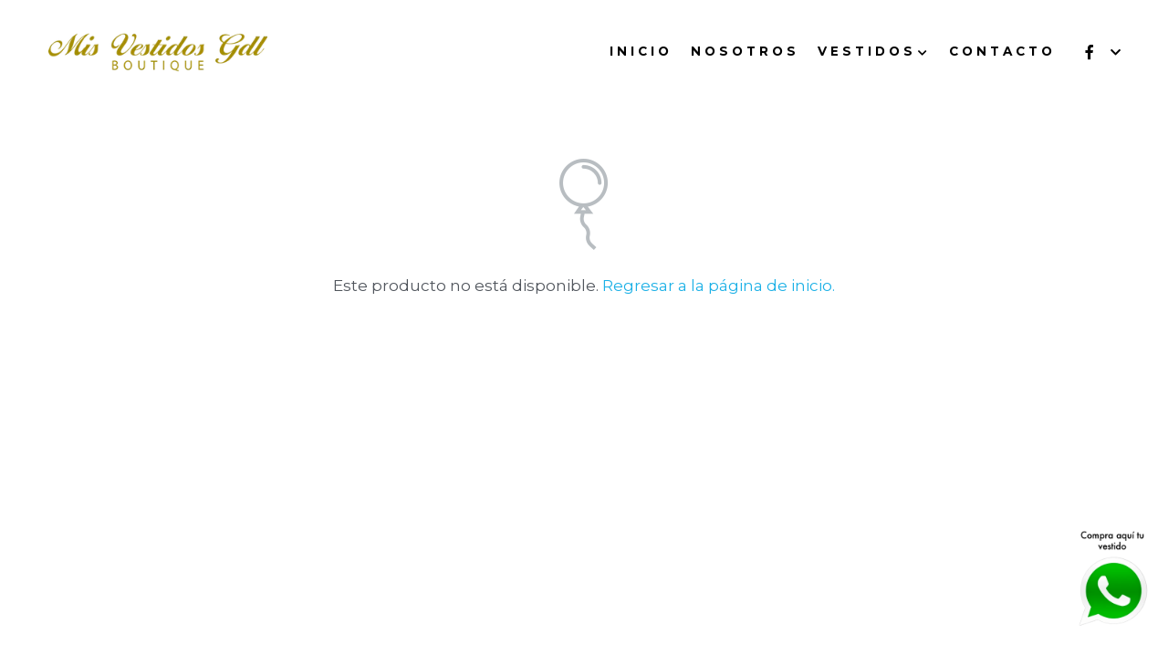

--- FILE ---
content_type: text/html; charset=utf-8
request_url: https://www.misvestidosgdl.com/portfolio/items/palazzo-azul-rey-aun-hombropata-de-elefante-plizado-con-escarola
body_size: 57985
content:
<!-- Powered by Strikingly.com 4 (1) Nov 04, 2025 at 06:01-->
<!DOCTYPE html>
<html itemscope itemtype='http://schema.org/WebPage' lang='es' xmlns:og='http://ogp.me/ns#' xmlns='http://www.w3.org/1999/xhtml'>
<head>
<title>PALAZZO AZUL REY  AUN  HOMBROPATA DE ELEFANTE PLIZADO CON ESCAROLA </title>
<!-- removing_gon has activated 100%, so we add not_removing_gon rollout for specific user -->
<script>
//<![CDATA[
window.$S={};$S.app_instances=[];$S.nav=[{"name":"\/i-n-i-c-i-o","uid":"dbf686b1-b23a-4561-a09c-aaefcd0a520e","memberOnly":false,"hasPassword":false,"isHomePage":true},{"name":"\/n-o-s-o-t-r-o-s","uid":"03799797-7a1b-49bd-a5b5-5e643771427d","memberOnly":false,"hasPassword":false,"isHomePage":false},{"name":"\/c-o-n-t-a-c-t-o","uid":"947466c5-2db4-4262-9945-964732e15723","memberOnly":false,"hasPassword":false,"isHomePage":false},{"name":"\/politicas-de-cambio","uid":"8143f3cb-6c0e-4d1f-aa82-d7837f929598","memberOnly":false,"hasPassword":false,"isHomePage":false},{"name":"\/politicas-de-envio","uid":"b668dea0-04c8-4b57-959f-a52d795f8d81","memberOnly":false,"hasPassword":false,"isHomePage":false},{"name":"\/guia-de-tallas","uid":"c1b20b42-981e-4528-bf9a-118da08906a5","memberOnly":false,"hasPassword":false,"isHomePage":false}];$S.conf={"SUPPORTED_CURRENCY":[{"code":"AED","symbol":"\u062f.\u0625","decimal":".","thousand":",","precision":2,"name":"d\u00edrham de los Emiratos \u00c1rabes Unidos"},{"code":"AFN","symbol":"\u060b","decimal":".","thousand":",","precision":2,"name":"Afghani Afgano"},{"code":"ALL","symbol":"Lek","decimal":",","thousand":".","precision":2,"name":"lek"},{"code":"AMD","symbol":"\u058f","decimal":",","thousand":".","precision":2,"name":"dram"},{"code":"ANG","symbol":"\u0192","decimal":",","thousand":".","precision":2,"name":"flor\u00edn de las Antillas Neerlandesas"},{"code":"AOA","symbol":"Kz","decimal":",","thousand":".","precision":2,"name":"kuanza"},{"code":"ARS","symbol":"$","decimal":",","thousand":".","precision":2,"name":"peso argentino"},{"code":"AUD","symbol":"A$","decimal":".","thousand":" ","precision":2,"name":"d\u00f3lar australiano"},{"code":"AWG","symbol":"\u0192","decimal":".","thousand":",","precision":2,"name":"flor\u00edn arube\u00f1o"},{"code":"AZN","symbol":"\u20bc","decimal":".","thousand":",","precision":2,"name":"manat azer\u00ed"},{"code":"BAM","symbol":"KM","decimal":",","thousand":".","precision":2,"name":"marco convertible de Bosnia-Herzegovina"},{"code":"BBD","symbol":"$","decimal":".","thousand":",","precision":2,"name":"d\u00f3lar barbadense"},{"code":"BDT","symbol":"Tk","decimal":".","thousand":",","precision":2,"name":"Taka de Bangladesh"},{"code":"BGN","symbol":"\u043b\u0432","decimal":",","thousand":".","precision":2,"name":"lev b\u00falgaro"},{"code":"BHD","symbol":"\u062f.\u0628","decimal":".","thousand":",","precision":3,"name":"Dinar bahrein\u00ed"},{"code":"BIF","symbol":"FBu","decimal":".","thousand":",","precision":0,"name":"franco burund\u00e9s"},{"code":"BMD","symbol":"$","decimal":".","thousand":",","precision":2,"name":"d\u00f3lar de Bermudas"},{"code":"BND","symbol":"$","decimal":".","thousand":",","precision":2,"name":"d\u00f3lar bruneano"},{"code":"BOB","symbol":"$b","decimal":",","thousand":".","precision":2,"name":"boliviano"},{"code":"BRL","symbol":"R$","decimal":",","thousand":".","precision":2,"name":"Real Brasilero","format":"%s %v"},{"code":"BSD","symbol":"$","decimal":".","thousand":",","precision":2,"name":"d\u00f3lar bahame\u00f1o"},{"code":"BTN","symbol":"Nu.","decimal":".","thousand":",","precision":2,"name":"Ngultrum de But\u00e1n"},{"code":"BWP","symbol":"P","decimal":".","thousand":",","precision":2,"name":"pula"},{"code":"BYN","symbol":"Br","decimal":".","thousand":",","precision":2,"name":"Rublo bielorruso"},{"code":"BZD","symbol":"BZ$","decimal":".","thousand":",","precision":2,"name":"d\u00f3lar belice\u00f1o"},{"code":"CAD","symbol":"$","decimal":".","thousand":",","precision":2,"name":"d\u00f3lar canadiense"},{"code":"CDF","symbol":"FC","decimal":".","thousand":",","precision":2,"name":"franco congole\u00f1o"},{"code":"CHF","symbol":"CHF","decimal":".","thousand":"'","precision":2,"name":"franco suizo","format":"%s %v"},{"code":"CLP","symbol":"$","decimal":"","thousand":".","precision":0,"name":"Peso chileno"},{"code":"CNY","symbol":"\u00a5","decimal":".","thousand":",","precision":2,"name":"yuan chino"},{"code":"CRC","symbol":"\u20a1","decimal":",","thousand":".","precision":2,"name":"col\u00f3n costarricense"},{"code":"CUP","symbol":"$","decimal":".","thousand":",","precision":2,"name":"Peso cubano"},{"code":"CVE","symbol":"$","decimal":".","thousand":",","precision":2,"name":"escudo de Cabo Verde"},{"code":"CZK","symbol":"K\u010d","decimal":",","thousand":".","precision":2,"name":"Corona checa","format":"%v %s"},{"code":"DJF","symbol":"Fdj","decimal":".","thousand":",","precision":0,"name":"franco yibutiano"},{"code":"DKK","symbol":"kr","decimal":".","thousand":",","precision":2,"name":"Corona danesa","format":"%v %s"},{"code":"DOP","symbol":"RD$","decimal":".","thousand":",","precision":2,"name":"peso dominicano"},{"code":"DZD","symbol":"\u062f\u062c","decimal":",","thousand":".","precision":2,"name":"dinar argelino"},{"code":"EGP","symbol":"E\u00a3","decimal":".","thousand":",","precision":2,"name":"libra egipcia"},{"code":"ERN","symbol":"Nkf","decimal":".","thousand":",","precision":2,"name":"Nakfa eritreo"},{"code":"ETB","symbol":"Br","decimal":".","thousand":",","precision":2,"name":"bir"},{"code":"EUR","symbol":"\u20ac","decimal":",","thousand":".","precision":2,"name":"euro","format":"%v %s"},{"code":"FJD","symbol":"$","decimal":".","thousand":",","precision":2,"name":"d\u00f3lar fiyiano"},{"code":"FKP","symbol":"\u00a3","decimal":".","thousand":",","precision":2,"name":"libra malvinense"},{"code":"GBP","symbol":"\u00a3","decimal":".","thousand":",","precision":2,"name":"libra inglesa"},{"code":"GEL","symbol":"\u10da","decimal":",","thousand":".","precision":2,"name":"lari"},{"code":"GGP","symbol":"\u00a3","decimal":".","thousand":",","precision":2,"name":"Libra de Guernesey"},{"code":"GHS","symbol":"GH\u20b5","decimal":".","thousand":",","precision":2,"name":"Cedi ghan\u00e9s"},{"code":"GIP","symbol":"\u00a3","decimal":".","thousand":",","precision":2,"name":"libra gibraltare\u00f1a"},{"code":"GMD","symbol":"D","decimal":".","thousand":",","precision":2,"name":"dalasi"},{"code":"GNF","symbol":"\u20a3","decimal":".","thousand":",","precision":0,"name":"franco guineano"},{"code":"GTQ","symbol":"Q","decimal":".","thousand":",","precision":2,"name":"quetzal guatemalteco"},{"code":"GYD","symbol":"G$","decimal":".","thousand":",","precision":2,"name":"d\u00f3lar guyan\u00e9s"},{"code":"HKD","symbol":"HK$","decimal":".","thousand":",","precision":2,"name":"d\u00f3lar de hongkon\u00e9s "},{"code":"HNL","symbol":"L","decimal":".","thousand":",","precision":2,"name":"lempira hondure\u00f1o"},{"code":"HRK","symbol":"kn","decimal":".","thousand":",","precision":2,"name":"kuna"},{"code":"HTG","symbol":"G","decimal":".","thousand":",","precision":2,"name":"gourde haitiano"},{"code":"HUF","symbol":"Ft","decimal":"","thousand":",","precision":0,"name":"Forint h\u00fangaro","format":"%v %s"},{"code":"ILS","symbol":"\u20aa","decimal":".","thousand":",","precision":2,"name":"Nuevo shekel israel\u00ed"},{"code":"IMP","symbol":"\u00a3","decimal":".","thousand":",","precision":2,"name":"Libra de la Isla de Man"},{"code":"INR","symbol":"\u20b9","decimal":".","thousand":",","precision":2,"name":"Rupia India"},{"code":"IQD","symbol":"\u062f.\u0639","decimal":".","thousand":",","precision":3,"name":"Dinar iraqu\u00ed"},{"code":"IRR","symbol":"\u062a\u0648\u0645\u0627\u0646","decimal":".","thousand":",","precision":2,"name":"Rial iran\u00ed"},{"code":"ISK","symbol":"kr","decimal":",","thousand":".","precision":2,"name":"corona islandesa"},{"code":"JEP","symbol":"\u00a3","decimal":".","thousand":",","precision":2,"name":"Libra de Jersey"},{"code":"JMD","symbol":"J$","decimal":".","thousand":",","precision":2,"name":"D\u00f3lar jamaicano"},{"code":"JOD","symbol":"JD","decimal":".","thousand":",","precision":3,"name":"dinar jordano"},{"code":"JPY","symbol":"\u00a5","decimal":"","thousand":",","precision":0,"name":"yen japon\u00e9s","format":"%s %v"},{"code":"KES","symbol":"KSh","decimal":".","thousand":",","precision":2,"name":"chel\u00edn keniano"},{"code":"KGS","symbol":"\u043b\u0432","decimal":",","thousand":".","precision":2,"name":"som"},{"code":"KHR","symbol":"\u17db","decimal":".","thousand":",","precision":2,"name":"riel"},{"code":"KMF","symbol":"CF","decimal":".","thousand":",","precision":0,"name":"franco comorense"},{"code":"KPW","symbol":"\u20a9","decimal":".","thousand":",","precision":2,"name":"Won norcoreano"},{"code":"KRW","symbol":"\uc6d0","decimal":"","thousand":",","precision":0,"name":"Won surcoreano","format":"%v %s"},{"code":"KWD","symbol":"\u062f.\u0643","decimal":".","thousand":",","precision":3,"name":"dinar kuwait\u00ed"},{"code":"KYD","symbol":"CI$","decimal":".","thousand":",","precision":2,"name":"d\u00f3lar de las Islas Caim\u00e1n"},{"code":"KZT","symbol":"\u20b8","decimal":",","thousand":".","precision":2,"name":"tenge kazako"},{"code":"LBP","symbol":"LL","decimal":".","thousand":",","precision":2,"name":"libra libanesa"},{"code":"LKR","symbol":"\u20a8","decimal":".","thousand":",","precision":2,"name":"rupia esrilanquesa"},{"code":"LRD","symbol":"LR$","decimal":".","thousand":",","precision":2,"name":"d\u00f3lar liberiano"},{"code":"LSL","symbol":"M","decimal":".","thousand":",","precision":2,"name":"loti lesothense"},{"code":"LYD","symbol":"LD","decimal":".","thousand":",","precision":3,"name":"Dinar libio"},{"code":"MAD","symbol":"\u062f.\u0645.","decimal":",","thousand":".","precision":2,"name":"d\u00edrham marroqu\u00ed"},{"code":"MDL","symbol":"L","decimal":",","thousand":".","precision":2,"name":"leu moldavo"},{"code":"MGA","symbol":"Ar","decimal":".","thousand":",","precision":0,"name":"ariari"},{"code":"MKD","symbol":"\u0434\u0435\u043d","decimal":",","thousand":".","precision":2,"name":"dinar macedonio"},{"code":"MMK","symbol":"Ks","decimal":".","thousand":",","precision":2,"name":"kiat"},{"code":"MNT","symbol":"\u20ae","decimal":".","thousand":",","precision":2,"name":"tugrik"},{"code":"MOP","symbol":"MOP$","decimal":".","thousand":",","precision":2,"name":"pataca de Macao"},{"code":"MRO","symbol":"UM","decimal":".","thousand":",","precision":2,"name":"Ouguiya mauritano"},{"code":"MRU","symbol":"UM","decimal":".","thousand":",","precision":2,"name":"Mauritanian ouguiya"},{"code":"MUR","symbol":"\u20a8","decimal":".","thousand":",","precision":2,"name":"rupia mauriciana"},{"code":"MVR","symbol":"Rf","decimal":".","thousand":",","precision":2,"name":"rufiya"},{"code":"MWK","symbol":"K","decimal":".","thousand":",","precision":2,"name":"kwacha malau\u00ed"},{"code":"MXN","symbol":"$","decimal":".","thousand":",","precision":2,"name":"peso mexicano"},{"code":"MYR","symbol":"RM","decimal":".","thousand":",","precision":2,"name":"Ringgit de Malasia"},{"code":"MZN","symbol":"MT","decimal":",","thousand":".","precision":2,"name":"metical"},{"code":"NAD","symbol":"N$","decimal":".","thousand":",","precision":2,"name":"d\u00f3lar namibio"},{"code":"NGN","symbol":"\u20a6","decimal":".","thousand":",","precision":2,"name":"naira"},{"code":"NIO","symbol":"C$","decimal":".","thousand":",","precision":2,"name":"c\u00f3rdoba nicarag\u00fcense"},{"code":"NOK","symbol":"kr","decimal":",","thousand":".","precision":2,"name":"corona noruega","format":"%v %s"},{"code":"NPR","symbol":"\u20a8","decimal":".","thousand":",","precision":2,"name":"rupia nepal\u00ed"},{"code":"NZD","symbol":"$","decimal":".","thousand":",","precision":2,"name":"d\u00f3lar de nueva zelanda"},{"code":"OMR","symbol":"\u0631.\u0639.","decimal":".","thousand":",","precision":3,"name":"Rial oman\u00ed"},{"code":"PAB","symbol":"B\/.","decimal":".","thousand":",","precision":2,"name":"balboa paname\u00f1o"},{"code":"PEN","symbol":"S\/.","decimal":".","thousand":",","precision":2,"name":"Sol peruano"},{"code":"PGK","symbol":"K","decimal":".","thousand":",","precision":2,"name":"kina"},{"code":"PHP","symbol":"\u20b1","decimal":".","thousand":",","precision":2,"name":"Peso filipino"},{"code":"PKR","symbol":"\u20a8","decimal":".","thousand":",","precision":2,"name":"rupia pakistan\u00ed"},{"code":"PLN","symbol":"z\u0142","decimal":",","thousand":" ","precision":2,"name":"Zloty polaco","format":"%v %s"},{"code":"PYG","symbol":"\u20b2","decimal":",","thousand":".","precision":0,"name":"guaran\u00ed paraguayo"},{"code":"QAR","symbol":"\u0631.\u0642","decimal":".","thousand":",","precision":2,"name":"rial catar\u00ed"},{"code":"RON","symbol":"lei","decimal":",","thousand":".","precision":2,"name":"leu rumano"},{"code":"RSD","symbol":"\u0434\u0438\u043d","decimal":",","thousand":".","precision":2,"name":"dinar serbio"},{"code":"RUB","symbol":"\u20bd","decimal":",","thousand":".","precision":2,"name":"Rublo ruso","format":"%v %s"},{"code":"RWF","symbol":"FRw","decimal":".","thousand":",","precision":0,"name":"franco ruand\u00e9s"},{"code":"SAR","symbol":"\u0631.\u0633","decimal":".","thousand":",","precision":2,"name":"rial saud\u00ed"},{"code":"SBD","symbol":"SI$","decimal":".","thousand":",","precision":2,"name":"d\u00f3lar salomonense"},{"code":"SCR","symbol":"SRe","decimal":".","thousand":",","precision":2,"name":"rupia seychellense"},{"code":"SDG","symbol":"SDG","decimal":".","thousand":",","precision":2,"name":"Libra sudanesa"},{"code":"SEK","symbol":"kr","decimal":".","thousand":" ","precision":2,"name":"corona sueca","format":"%v %s"},{"code":"SGD","symbol":"S$","decimal":".","thousand":",","precision":2,"name":"d\u00f3lar singapurense "},{"code":"SHP","symbol":"\u00a3","decimal":".","thousand":",","precision":2,"name":"libra de Santa Elena"},{"code":"SLL","symbol":"Le","decimal":".","thousand":",","precision":2,"name":"leona"},{"code":"SOS","symbol":"S","decimal":".","thousand":",","precision":2,"name":"chel\u00edn somal\u00ed"},{"code":"SRD","symbol":"$","decimal":",","thousand":".","precision":2,"name":"d\u00f3lar surinam\u00e9s"},{"code":"SSP","symbol":"SS\u00a3","decimal":".","thousand":",","precision":2,"name":"Libra de Sud\u00e1n del Sur"},{"code":"STD","symbol":"Db","decimal":".","thousand":",","precision":2,"name":"dobra"},{"code":"STN","symbol":"Db","decimal":".","thousand":",","precision":2,"name":"Santo Tom\u00e9 y Pr\u00edncipe dobles"},{"code":"SYP","symbol":"LS","decimal":".","thousand":",","precision":2,"name":"Syrian pound"},{"code":"SZL","symbol":"E","decimal":".","thousand":",","precision":2,"name":"lilangeni"},{"code":"THB","symbol":"\u0e3f","decimal":".","thousand":",","precision":2,"name":"baht tailand\u00e9s"},{"code":"TJS","symbol":"SM","decimal":".","thousand":",","precision":2,"name":"somoni tayiko"},{"code":"TMT","symbol":"T","decimal":".","thousand":",","precision":2,"name":"Turkmenist\u00e1n manat"},{"code":"TND","symbol":"\u062f.\u062a","decimal":".","thousand":",","precision":3,"name":"Dinar tunecino"},{"code":"TOP","symbol":"T$","decimal":".","thousand":",","precision":2,"name":"paanga"},{"code":"TRY","symbol":"\u20ba","decimal":".","thousand":",","precision":2,"name":"lira turca"},{"code":"TTD","symbol":"TT$","decimal":".","thousand":",","precision":2,"name":"d\u00f3lar de Trinidad y Tobago"},{"code":"TWD","symbol":"NT$","decimal":"","thousand":",","precision":0,"name":"Nuevo d\u00f3lar de Taiw\u00e1n"},{"code":"TZS","symbol":"Tsh","decimal":".","thousand":",","precision":2,"name":"chel\u00edn tanzano"},{"code":"UAH","symbol":"\u20b4","decimal":".","thousand":",","precision":2,"name":"grivna"},{"code":"UGX","symbol":"USh","decimal":".","thousand":",","precision":2,"name":"chel\u00edn ugand\u00e9s"},{"code":"USD","symbol":"$","decimal":".","thousand":",","precision":2,"name":"d\u00f3lar estaudounidense"},{"code":"UYU","symbol":"$U","decimal":",","thousand":".","precision":2,"name":"peso uruguayo"},{"code":"UZS","symbol":"\u043b\u0432","decimal":",","thousand":".","precision":2,"name":"sum"},{"code":"VES","symbol":"Bs.S.","decimal":".","thousand":",","precision":2,"name":"Bol\u00edvar soberano venezolano"},{"code":"VUV","symbol":"VT","decimal":".","thousand":",","precision":0,"name":"vatu"},{"code":"WST","symbol":"WS$","decimal":".","thousand":",","precision":2,"name":"tala"},{"code":"XAF","symbol":"FCFA","decimal":".","thousand":",","precision":0,"name":"franco CFA BEAC"},{"code":"XCD","symbol":"EC$","decimal":".","thousand":",","precision":2,"name":"d\u00f3lar del Caribe Oriental"},{"code":"XDR","symbol":"SDR","decimal":".","thousand":"","precision":0,"name":"Derechos especiales de giro"},{"code":"XOF","symbol":"CFA","decimal":".","thousand":",","precision":0,"name":"franco CFA BCEAO"},{"code":"XPF","symbol":"\u20a3","decimal":".","thousand":",","precision":0,"name":"franco CFP"},{"code":"YER","symbol":"\u0631.\u064a","decimal":".","thousand":",","precision":2,"name":"rial yemen\u00ed"},{"code":"ZAR","symbol":"R","decimal":".","thousand":",","precision":2,"name":"Rand Sudafricano"},{"code":"ZMW","symbol":"K","decimal":",","thousand":".","precision":2,"name":"kuacha zambiano"},{"code":"IDR","symbol":"Rp ","decimal":"","thousand":".","precision":0,"name":"Rupiah de Indonesia"},{"code":"VND","symbol":"\u20ab","decimal":"","thousand":".","precision":0,"name":"Dong Vietnamita","format":"%v%s"},{"code":"LAK","symbol":"\u20ad","decimal":".","thousand":",","precision":2,"name":"kip"},{"code":"COP","symbol":"$","decimal":".","thousand":",","precision":0,"name":"Peso Colombiano"}],"pages_show_static_path":"https:\/\/static-assets.strikinglycdn.com\/pages_show_static-bc1f19a55f2b44d4730b53552286eb27fea2e9da8282fb2743c9147c736f5092.js","keenio_collection":"strikingly_pageviews","keenio_collection_sharding":"strikingly_pageviews-26300001-26400000","keenio_pbs_impression_collection":"strikingly_pbs_impression","keenio_pbs_conversion_collection":"strikingly_pbs_conversion","keenio_pageservice_imageshare_collection":"strikingly_pageservice_imageshare","keenio_page_socialshare_collection":"strikingly_page_socialshare","keenio_page_framing_collection":"strikingly_page_framing","keenio_file_download_collection":"strikingly_file_download","keenio_ecommerce_buyer_landing":"strikingly_ecommerce_buyer_landing","keenio_ecommerce_buyer_viewed_checkout_dialog":"strikingly_ecommerce_buyer_viewed_checkout_dialog","keenio_ecommerce_buyer_completed_shipping_address":"strikingly_ecommerce_buyer_completed_shipping_address","keenio_ecommerce_buyer_selected_payment_method":"strikingly_ecommerce_buyer_selected_payment_method","keenio_ecommerce_buyer_canceled_order":"strikingly_ecommerce_buyer_canceled_order","keenio_ecommerce_buyer_added_item_to_cart":"strikingly_ecommerce_buyer_added_item_to_cart","keenio_events_collection":"strikingly_events","is_screenshot_rendering":false,"ecommerce_stripe_alipay":false,"headless_render":null,"wx_instant_follow":false,"is_google_analytics_enabled":true,"is_strikingly_analytics_enabled":true,"is_from_site_to_app":false,"is_weitie":false,"weitie_post_id":null,"weitie_meta_info":null,"weitie_slogan":"\u65e0\u9700\u6ce8\u518c\u7684\u53d1\u5e16\u795e\u5668","gdpr_compliance_feature":false,"strikingly_live_chat_settings":null,"FACEBOOK_APP_ID":"138736959550286","FACEBOOK_PERMS":"email"};$S.fonts=null;$S.live_site=true;$S.user_meta={"user_type":"reseller","live_chat_branding":false,"oneClickShareInfo":null};$S.global_conf={"premium_apps":["HtmlApp","EcwidApp","MailChimpApp","CeleryApp","LocuApp"],"environment":"production","env":"production","host_suffix":"strikingly.com","asset_url":"https:\/\/static-assets.strikinglycdn.com","locale":"es","in_china":false,"country_code":null,"browser_locale":null,"is_sxl":false,"china_optimization":false,"enable_live_chat":true,"enable_internal_footer_layout":["33212390","11376106","13075825","12954266","11479862","28250243","28142805","28250455","28250492","23063547","28250512","23063531","28250538","28250791","23063511","28250526","28250588","28250582","28250575","28250570","23063556","28250565","13128850","13075827","13033035","13107039","12989659","12954536","13029321","12967243","12935703","13128849","189186","23559408","22317661","23559972","23559402","23559419","23559961","23559424","23568836","23559400","23559427","23559394","23559955","23559949","23568824","23559953","22317663","13032471","13070869","13107041","13100761","13100763","13039483","12989656","12935476","13029732","13070868","13115975","13115977","12967468"],"user_image_cdn":{"qn":"\/\/user-assets.sxlcdn.com","s":"\/\/custom-images.strikinglycdn.com"},"GROWINGIO_API_KEY":null,"BAIDU_API_KEY":null,"SEGMENTIO_API_KEY":"eb3txa37hi","FACEBOOK_APP_ID":"138736959550286","WECHAT_APP_ID":null,"WECHAT_MP_APP_ID":"","KEEN_IO_PROJECT_ID":"5317e03605cd66236a000002","KEEN_IO_WRITE_KEY":"[base64]","FIREBASE_URL":"bobcat.firebaseIO.com","CLOUDINARY_CLOUD_NAME":"hrscywv4p","CLOUDINARY_PRESET":"oxbxiyxl","rollout":{"background_for_all_sections":false,"crm_livechat":true,"stripe_payer_email":false,"stripe_alipay":true,"stripe_wechatpay":true,"stripe_afterpay":true,"stripe_klarna":true,"paynow_unionpay":true,"tw_payment_registration_upgrade":true,"new_checkout_design":true,"checkout_form_integration":true,"s6_feature":true,"customize_image_appearance":true,"advanced_section_layout_setting":true,"google_invisible_recaptcha":true,"invisible_hcaptcha":false,"show_dummy_data_in_editor":true,"show_dummy_data_in_cro_editor":true,"mobile_editor_2023":true,"mobile_editor_2023_part3":true,"vertical_alignment_2023":true,"portfolio_region_options":false,"domain_connection_v2":true,"new_blog_editor":true,"new_blog_editor_disabled":false,"draft_editor":true,"disable_draft_editor":false,"new_blog_layout":true,"new_store_layout":true,"gallery_section_2021":true,"strikingly_618":false,"nav_2021":true,"can_use_section_default_format":true,"can_use_section_text_align":true,"section_improvements_part1":true,"nav_2021_off":false,"nav_2023":true,"delay_gon":false,"shake_ssr_gon":false,"feature_list_2023":true,"pbs_i18n":true,"support_sca":false,"dlz_badge":false,"show_kickstart_entry_in_dashboard_support_widget":true,"need_html_custom_code_review":true,"has_hydrated_sections":false,"show_support_widget_in_live_site":false,"wechat_sharing":false,"new_wechat_oauth":false,"midtrans_payments":false,"pbs_variation_b":true,"all_currencies":true,"language_region_redirect_options":false,"portfolio_addon_items":false,"custom_review_v2":false},"cookie_categories":{"necessary":["_claim_popup_ref","member_name","authenticationToken","_pbs_i18n_ab_test","__strk_cookie_notification","__is_open_strk_necessary_cookie","__is_open_strk_analytics_cookie","__is_open_strk_preferences_cookie","site_id","crm_chat_token","authenticationToken","member_id","page_nocache","page_password","page_password_uid","return_path_after_verification","return_path_after_page_verification","is_submitted_all"],"preferences":["__strk_cookie_comment_name","__strk_cookie_comment_email"],"analytics":["__strk_session_id"]},"WEITIE_APP_ID":null,"WEITIE_MP_APP_ID":null,"BUGSNAG_FE_API_KEY":"","BUGSNAG_FE_JS_RELEASE_STAGE":"production","google":{"recaptcha_v2_client_key":"6LeRypQbAAAAAGgaIHIak2L7UaH4Mm3iS6Tpp7vY","recaptcha_v2_invisible_client_key":"6LdmtBYdAAAAAJmE1hETf4IHoUqXQaFuJxZPO8tW"},"hcaptcha":{"hcaptcha_checkbox_key":"cd7ccab0-57ca-49aa-98ac-db26473a942a","hcaptcha_invisible_key":"65400c5a-c122-4648-971c-9f7e931cd872"},"kickstart_locale_selection":{"en":"100","de":"100","es":"100","fr":"100","it":"100","nl":"100","pt-BR":"100","fi":"100","no":"100","sv":"100","pl":"100","cs":"100","ro":"100","ar":"100","id":"100","vi":"0","ja":"100","zh-CN":"100","zh-TW":"100"},"honeypot":"bb295bae"};$S.country_list={"europe":{"name":"Europa","continent":"europe"},"asia":{"name":"Asia","continent":"asia"},"northamerica":{"name":"Norteam\u00e9rica","continent":"northamerica"},"southamerica":{"name":"Sudamerica","continent":"southamerica"},"australia":{"name":"Australia","continent":"australia"},"antarctica":{"name":"Ant\u00e1rtida","continent":"antarctica"},"africa":{"name":"\u00c1frica","continent":"africa"},"ad":{"name":"Andorra","continent":"europe"},"ae":{"name":"Emiratos \u00c1rabes Unidos","continent":"asia"},"af":{"name":"Afganist\u00e1n","continent":"asia"},"ag":{"name":"Antigua y Barbuda","continent":"northamerica"},"ai":{"name":"Anguila","continent":"northamerica"},"al":{"name":"Albania","continent":"europe"},"am":{"name":"Armenia","continent":"asia"},"an":{"name":"Antillas Holandesas","continent":"northamerica"},"ao":{"name":"Angola","continent":"africa"},"aq":{"name":"Ant\u00e1rtida","continent":"antarctica"},"ar":{"name":"Argentina","continent":"southamerica"},"as":{"name":"Samoa Americana","continent":"australia"},"at":{"name":"Austria","continent":"europe"},"au":{"name":"Australia","continent":"australia"},"aw":{"name":"Aruba","continent":"northamerica"},"ax":{"name":"Islas \u00c4land","continent":"europe"},"az":{"name":"Azerbay\u00e1n","continent":"asia"},"ba":{"name":"Bosnia y Herzegovina","continent":"europe"},"bb":{"name":"Barbados","continent":"northamerica"},"bd":{"name":"Bangladesh","continent":"asia"},"be":{"name":"B\u00e9lgica","continent":"europe"},"bf":{"name":"Burquina Faso","continent":"africa"},"bg":{"name":"Bulgaria","continent":"europe"},"bh":{"name":"Bahrein","continent":"asia"},"bi":{"name":"Burundi","continent":"africa"},"bj":{"name":"Ben\u00edn","continent":"africa"},"bl":{"name":"San Bartolom\u00e9","continent":"northamerica"},"bm":{"name":"Islas Bermudas","continent":"northamerica"},"bn":{"name":"Brunei Darussalam","continent":"asia"},"bo":{"name":"Bolivia, Estado plurinacional de","continent":"southamerica"},"bq":{"name":"Islas BES (Caribe Neerland\u00e9s)","continent":"northamerica"},"br":{"name":"Brasil","continent":"southamerica"},"bs":{"name":"Bahamas","continent":"northamerica"},"bt":{"name":"Bhut\u00e1n","continent":"asia"},"bv":{"name":"Isla Bouvet","continent":"antarctica"},"bw":{"name":"Botsuana","continent":"africa"},"by":{"name":"Bielorrusia","continent":"europe"},"bz":{"name":"Belice","continent":"northamerica"},"ca":{"name":"Canad\u00e1","continent":"northamerica"},"cc":{"name":"Islas Cocos (Keeling)","continent":"asia"},"cd":{"name":"Congo, Rep\u00fablica Democr\u00e1tica del","continent":"africa"},"cf":{"name":"Rep\u00fablica Centro-africana","continent":"africa"},"cg":{"name":"Congo","continent":"africa"},"ch":{"name":"Suiza","continent":"europe"},"ci":{"name":"Costa de Marf\u00edl","continent":"africa"},"ck":{"name":"Islas Cook","continent":"australia"},"cl":{"name":"Chile","continent":"southamerica"},"cm":{"name":"Camer\u00fan","continent":"africa"},"cn":{"name":"China","continent":"asia"},"co":{"name":"Colombia","continent":"southamerica"},"cr":{"name":"Costa Rica","continent":"northamerica"},"cu":{"name":"Cuba","continent":"northamerica"},"cv":{"name":"Cabo Verde","continent":"africa"},"cw":{"name":"Curasao","continent":"northamerica"},"cx":{"name":"Isla de Navidad","continent":"asia"},"cy":{"name":"Chipre","continent":"asia"},"cz":{"name":"Rep\u00fablica Checa","continent":"europe"},"de":{"name":"Alemania","continent":"europe"},"dj":{"name":"Yibuti","continent":"africa"},"dk":{"name":"Dinamarca","continent":"europe"},"dm":{"name":"Dominica","continent":"northamerica"},"do":{"name":"Rep\u00fablica Dominicana","continent":"northamerica"},"dz":{"name":"Algeria","continent":"africa"},"ec":{"name":"Ecuador","continent":"southamerica"},"ee":{"name":"Estonia","continent":"europe"},"eg":{"name":"Egipto","continent":"africa"},"eh":{"name":"Sahara Occidental","continent":"africa"},"er":{"name":"Eritrea","continent":"africa"},"es":{"name":"Espa\u00f1a","continent":"europe"},"et":{"name":"Etiop\u00eda","continent":"africa"},"fi":{"name":"Finlandia","continent":"europe"},"fj":{"name":"Fiyi","continent":"australia"},"fk":{"name":"Islas Falkland (Malvinas)","continent":"southamerica"},"fm":{"name":"Micronesia, Estados Federados de","continent":"australia"},"fo":{"name":"Islas Feroe","continent":"europe"},"fr":{"name":"Francia","continent":"europe"},"ga":{"name":"Gab\u00f3n","continent":"africa"},"gb":{"name":"Reino Unido","continent":"europe"},"gd":{"name":"Granada","continent":"northamerica"},"ge":{"name":"Georgia","continent":"asia"},"gf":{"name":"Guayana Francesa","continent":"southamerica"},"gg":{"name":"Guernsey","continent":"europe"},"gh":{"name":"Ghana","continent":"africa"},"gi":{"name":"Gibraltar","continent":"europe"},"gl":{"name":"Groenlandia","continent":"northamerica"},"gm":{"name":"Gambia","continent":"africa"},"gn":{"name":"Guinea","continent":"africa"},"gp":{"name":"Guadalupe","continent":"northamerica"},"gq":{"name":"Guinea Ecuatorial","continent":"africa"},"gr":{"name":"Grecia","continent":"europe"},"gs":{"name":"Georgia del Sur e Islas Sandwitch del Sur","continent":"antarctica"},"gt":{"name":"Guatemala","continent":"northamerica"},"gu":{"name":"Guam","continent":"australia"},"gw":{"name":"Guinea-Bissau","continent":"africa"},"gy":{"name":"Guyana","continent":"southamerica"},"hk":{"name":"Hong Kong RAE China","continent":"asia"},"hm":{"name":"Islas Heard e Islas McDonald","continent":"antarctica"},"hn":{"name":"Honduras","continent":"northamerica"},"hr":{"name":"Croacia","continent":"europe"},"ht":{"name":"Hait\u00ed","continent":"northamerica"},"hu":{"name":"Hungr\u00eda","continent":"europe"},"id":{"name":"Indonesia","continent":"asia"},"ie":{"name":"Irlanda","continent":"europe"},"il":{"name":"Israel","continent":"asia"},"im":{"name":"Isla de Man","continent":"europe"},"in":{"name":"India","continent":"asia"},"io":{"name":"Brit\u00e1nico del Oc\u00e9ano \u00cdndico, Territorio","continent":"asia"},"iq":{"name":"Irak","continent":"asia"},"ir":{"name":"Ir\u00e1n, Rep\u00fablica isl\u00e1mica de","continent":"asia"},"is":{"name":"Islandia","continent":"europe"},"it":{"name":"Italia","continent":"europe"},"je":{"name":"Jersey","continent":"europe"},"jm":{"name":"Jamaica","continent":"northamerica"},"jo":{"name":"Jordania","continent":"asia"},"jp":{"name":"Jap\u00f3n","continent":"asia"},"ke":{"name":"Kenia","continent":"africa"},"kg":{"name":"Kirgizst\u00e1n","continent":"asia"},"kh":{"name":"Camboya","continent":"asia"},"ki":{"name":"Kiribati","continent":"australia"},"km":{"name":"Comores, Islas","continent":"africa"},"kn":{"name":"San Cristobo y Nevis","continent":"northamerica"},"kp":{"name":"Corea, Rep\u00fablica Democr\u00e1tica Popular de","continent":"asia"},"kr":{"name":"Corea, Rep\u00fablica de","continent":"asia"},"kw":{"name":"Kuwait","continent":"asia"},"ky":{"name":"Islas Caim\u00e1n","continent":"northamerica"},"kz":{"name":"Kazajist\u00e1n","continent":"asia"},"la":{"name":"Rep\u00fablica Democr\u00e1tica Popular de Lao","continent":"asia"},"lb":{"name":"L\u00edbano","continent":"asia"},"lc":{"name":"Santa Luc\u00eda","continent":"northamerica"},"li":{"name":"Liechtenstein","continent":"europe"},"lk":{"name":"Sri Lanka","continent":"asia"},"lr":{"name":"Liberia","continent":"africa"},"ls":{"name":"Lesoto","continent":"africa"},"lt":{"name":"Lituania","continent":"europe"},"lu":{"name":"Luxemburgo","continent":"europe"},"lv":{"name":"Letonia","continent":"europe"},"ly":{"name":"Libia","continent":"africa"},"ma":{"name":"Marruecos","continent":"africa"},"mc":{"name":"M\u00f3naco","continent":"europe"},"md":{"name":"Moldavia, Rep\u00fablica de","continent":"europe"},"me":{"name":"Montenegro","continent":"europe"},"mf":{"name":"San Mart\u00edn (zona francesa)","continent":"northamerica"},"mg":{"name":"Madagascar","continent":"africa"},"mh":{"name":"Islas Marshall","continent":"australia"},"mk":{"name":"Macedonia, Rep\u00fablica de","continent":"europe"},"ml":{"name":"Mali","continent":"africa"},"mm":{"name":"Birmania","continent":"asia"},"mn":{"name":"Mongolia","continent":"asia"},"mo":{"name":"Macao RAE China","continent":"asia"},"mp":{"name":"Islas Marianas del Norte","continent":"australia"},"mq":{"name":"Martinica","continent":"northamerica"},"mr":{"name":"Mauritania","continent":"africa"},"ms":{"name":"Montserrat","continent":"northamerica"},"mt":{"name":"Malta","continent":"europe"},"mu":{"name":"Mauricio","continent":"africa"},"mv":{"name":"Islas Maldivas","continent":"asia"},"mw":{"name":"Malawi","continent":"africa"},"mx":{"name":"M\u00e9xico","continent":"northamerica"},"my":{"name":"Malasia","continent":"asia"},"mz":{"name":"Mozambique","continent":"africa"},"na":{"name":"Namibia","continent":"africa"},"nc":{"name":"Nueva Caledonia","continent":"australia"},"ne":{"name":"Niger","continent":"africa"},"nf":{"name":"Isla Norfolk","continent":"australia"},"ng":{"name":"Nigeria","continent":"africa"},"ni":{"name":"Nicaragua","continent":"northamerica"},"nl":{"name":"Pa\u00edses Bajos","continent":"europe"},"no":{"name":"Noruega","continent":"europe"},"np":{"name":"Nepal","continent":"asia"},"nr":{"name":"Nauru","continent":"australia"},"nu":{"name":"Niue","continent":"australia"},"nz":{"name":"Nueva Zelanda","continent":"australia"},"om":{"name":"Om\u00e1n","continent":"asia"},"pa":{"name":"Panam\u00e1","continent":"northamerica"},"pe":{"name":"Per\u00fa","continent":"southamerica"},"pf":{"name":"Polinesia Francesa","continent":"australia"},"pg":{"name":"Pap\u00faa Nueva Guinea","continent":"australia"},"ph":{"name":"Filipinas","continent":"asia"},"pk":{"name":"Pakist\u00e1n","continent":"asia"},"pl":{"name":"Polonia","continent":"europe"},"pm":{"name":"San Pedro y Miquelon","continent":"northamerica"},"pn":{"name":"Pitcairn","continent":"australia"},"pr":{"name":"Puerto Rico","continent":"northamerica"},"ps":{"name":"Palestina, Estado de","continent":"asia"},"pt":{"name":"Portugal","continent":"europe"},"pw":{"name":"Palau","continent":"australia"},"py":{"name":"Paraguay","continent":"southamerica"},"qa":{"name":"Qatar","continent":"asia"},"re":{"name":"Reuni\u00f3n","continent":"africa"},"ro":{"name":"Ruman\u00eda","continent":"europe"},"rs":{"name":"Serbia","continent":"europe"},"ru":{"name":"Federaci\u00f3n Rusa","continent":"europe"},"rw":{"name":"Ruanda","continent":"africa"},"sa":{"name":"Arabia Saud\u00ed","continent":"asia"},"sb":{"name":"Islas Salom\u00f3n","continent":"australia"},"sc":{"name":"Seychelles","continent":"africa"},"sd":{"name":"Sud\u00e1n","continent":"africa"},"se":{"name":"Suecia","continent":"europe"},"sg":{"name":"Singapur","continent":"asia"},"sh":{"name":"Santa Elena, Ascensi\u00f3n y Trist\u00e1n de Acu\u00f1a","continent":"africa"},"si":{"name":"Eslovenia","continent":"europe"},"sj":{"name":"Svalbard y Jan Mayen","continent":"europe"},"sk":{"name":"Eslovaquia","continent":"europe"},"sl":{"name":"Sierra Leona","continent":"africa"},"sm":{"name":"San Marino","continent":"europe"},"sn":{"name":"Senegal","continent":"africa"},"so":{"name":"Somalia","continent":"africa"},"sr":{"name":"Surin\u00e1m","continent":"southamerica"},"ss":{"name":"Sud\u00e1n del Sur","continent":"africa"},"st":{"name":"Santo Tom\u00e9 y Pr\u00edncipe","continent":"africa"},"sv":{"name":"El Salvador","continent":"northamerica"},"sx":{"name":"Isla de San Mart\u00edn (zona holandsea)","continent":"northamerica"},"sy":{"name":"Rep\u00fablica \u00e1rabe de Siria","continent":"asia"},"sz":{"name":"Swazilandia","continent":"africa"},"tc":{"name":"Turks y Caicos, Islas","continent":"northamerica"},"td":{"name":"Chad","continent":"africa"},"tf":{"name":"Territorios Franceses del Sur","continent":"antarctica"},"tg":{"name":"Togo","continent":"africa"},"th":{"name":"Tailandia","continent":"asia"},"tj":{"name":"Tadjikist\u00e1n","continent":"asia"},"tk":{"name":"Tokelau","continent":"australia"},"tl":{"name":"Timor Oriental","continent":"asia"},"tm":{"name":"Turkmenist\u00e1n","continent":"asia"},"tn":{"name":"Tunez","continent":"africa"},"to":{"name":"Tonga","continent":"australia"},"tr":{"name":"Turqu\u00eda","continent":"europe"},"tt":{"name":"Trinidad y Tobago","continent":"northamerica"},"tv":{"name":"Tuvalu","continent":"australia"},"tw":{"name":"Taiwan","continent":"asia"},"tz":{"name":"Tanzania, Rep\u00fablica unida de","continent":"africa"},"ua":{"name":"Ucrania","continent":"europe"},"ug":{"name":"Uganda","continent":"africa"},"um":{"name":"Islas menores exteriores de Estados Unidos","continent":"australia"},"us":{"name":"Estados Unidos","continent":"northamerica"},"uy":{"name":"Uruguay","continent":"southamerica"},"uz":{"name":"Uzbekist\u00e1n","continent":"asia"},"va":{"name":"Santa Sede (Ciudad Estado del Vaticano)","continent":"europe"},"vc":{"name":"San Vicente y las Granadinas","continent":"northamerica"},"ve":{"name":"Venezuela, Rep\u00fablica Bolivariana de","continent":"southamerica"},"vg":{"name":"Islas V\u00edrgenes, Brit\u00e1nicas","continent":"northamerica"},"vi":{"name":"Islas V\u00edrgenes, de EEUU","continent":"northamerica"},"vn":{"name":"Vietnam","continent":"asia"},"vu":{"name":"Vanuatu","continent":"australia"},"wf":{"name":"Wallis y Futuna","continent":"australia"},"ws":{"name":"Samoa","continent":"australia"},"ye":{"name":"Yemen","continent":"asia"},"yt":{"name":"Mayotte","continent":"africa"},"za":{"name":"Sur\u00e1frica","continent":"africa"},"zm":{"name":"Zambia","continent":"africa"},"zw":{"name":"Zimbabue","continent":"africa"}};$S.state_list={"us":[{"name":"Alabama","abbr":"AL"},{"name":"Alaska","abbr":"AK"},{"name":"Samoa Americana","abbr":"AS"},{"name":"Arizona","abbr":"AZ"},{"name":"Arkansas","abbr":"AR"},{"name":"California","abbr":"CA"},{"name":"Colorado","abbr":"CO"},{"name":"Connecticut","abbr":"CT"},{"name":"Delaware","abbr":"DE"},{"name":"Distrito de Columbia (Washington)","abbr":"DC"},{"name":"Florida","abbr":"FL"},{"name":"Georgia","abbr":"GA"},{"name":"Guam","abbr":"GU"},{"name":"Haw\u00e1i","abbr":"HI"},{"name":"Idaho","abbr":"ID"},{"name":"Illinois","abbr":"IL"},{"name":"Indiana","abbr":"IN"},{"name":"Iowa","abbr":"IA"},{"name":"Kansas","abbr":"KS"},{"name":"Kentucky","abbr":"KY"},{"name":"Luisiana","abbr":"LA"},{"name":"Maine","abbr":"ME"},{"name":"Maryland","abbr":"MD"},{"name":"Massachusetts","abbr":"MA"},{"name":"M\u00edchigan","abbr":"MI"},{"name":"Minnesota","abbr":"MN"},{"name":"Misisipi","abbr":"MS"},{"name":"Misuri","abbr":"MO"},{"name":"Montana","abbr":"MT"},{"name":"Nebraska","abbr":"NE"},{"name":"Nevada","abbr":"NV"},{"name":"Nuevo Hampshire","abbr":"NH"},{"name":"Nueva Jersey","abbr":"NJ"},{"name":"Nuevo M\u00e9xico","abbr":"NM"},{"name":"Nueva York","abbr":"NY"},{"name":"Carolina del Norte","abbr":"NC"},{"name":"Dakota del Norte","abbr":"ND"},{"name":"Islas Marianas del Norte","abbr":"MP"},{"name":"Ohio","abbr":"OH"},{"name":"Oklahoma","abbr":"OK"},{"name":"Oreg\u00f3n","abbr":"OR"},{"name":"Pensilvania","abbr":"PA"},{"name":"Puerto Rico","abbr":"PR"},{"name":"Rhode Island","abbr":"RI"},{"name":"Carolina del Sur","abbr":"SC"},{"name":"Dakota del Sur","abbr":"SD"},{"name":"Tennessee","abbr":"TN"},{"name":"Texas","abbr":"TX"},{"name":"Utah","abbr":"UT"},{"name":"Vermont","abbr":"VT"},{"name":"Islas V\u00edrgenes","abbr":"VI"},{"name":"Virginia","abbr":"VA"},{"name":"Washington","abbr":"WA"},{"name":"Virginia Occidental","abbr":"WV"},{"name":"Wisconsin","abbr":"WI"},{"name":"Wyoming","abbr":"WY"}],"ca":[{"name":"Alberta","abbr":"AB"},{"name":"Columbia Brit\u00e1nica","abbr":"BC"},{"name":"Manitoba","abbr":"MB"},{"name":"Nuevo Brunswick","abbr":"NB"},{"name":"Terranova y Labrador","abbr":"NL"},{"name":"Nueva Escocia","abbr":"NS"},{"name":"Territorios del Noroeste","abbr":"NT"},{"name":"Nunavut","abbr":"NU"},{"name":"Ontario","abbr":"ON"},{"name":"Isla del Pr\u00edncipe Eduardo","abbr":"PE"},{"name":"Quebec","abbr":"QC"},{"name":"Saskatchewan","abbr":"SK"},{"name":"Yuk\u00f3n","abbr":"YT"}],"cn":[{"name":"Pek\u00edn","abbr":"Beijing"},{"name":"Tianjin","abbr":"Tianjin"},{"name":"Hebei","abbr":"Hebei"},{"name":"Shanxi","abbr":"Shanxi"},{"name":"Mongolia Interior","abbr":"Nei Mongol"},{"name":"Liaoning","abbr":"Liaoning"},{"name":"Jilin","abbr":"Jilin"},{"name":"Heilongjiang","abbr":"Heilongjiang"},{"name":"Shanghai","abbr":"Shanghai"},{"name":"Jiangsu","abbr":"Jiangsu"},{"name":"Zhejiang","abbr":"Zhejiang"},{"name":"Anhui","abbr":"Anhui"},{"name":"Fujian","abbr":"Fujian"},{"name":"Jiangxi","abbr":"Jiangxi"},{"name":"Shandong","abbr":"Shandong"},{"name":"Henan","abbr":"Henan"},{"name":"Hubei","abbr":"Hubei"},{"name":"Hunan","abbr":"Hunan"},{"name":"Cant\u00f3n","abbr":"Guangdong"},{"name":"Guangxi","abbr":"Guangxi"},{"name":"Hainan","abbr":"Hainan"},{"name":"Chongqing","abbr":"Chongqing"},{"name":"Sichuan","abbr":"Sichuan"},{"name":"Guizhou","abbr":"Guizhou"},{"name":"Yunnan","abbr":"Yunnan"},{"name":"T\u00edbet","abbr":"Xizang"},{"name":"Shaanxi","abbr":"Shaanxi"},{"name":"Gansu","abbr":"Gansu"},{"name":"Qinghai","abbr":"Qinghai"},{"name":"Ningxia","abbr":"Ningxia"},{"name":"Sinkiang","abbr":"Xinjiang"}]};$S.stores={"fonts_v2":[{"name":"great vibes","fontType":"google","displayName":"Great Vibes","cssValue":"\"great vibes\"","settings":{"weight":"400"},"hidden":false,"cssFallback":"cursive","disableBody":true,"isSuggested":true},null,{"name":"montserrat","fontType":"google","displayName":"Montserrat","cssValue":"montserrat, helvetica","settings":{"weight":"400,700"},"hidden":false,"cssFallback":"sans-serif","disableBody":null,"isSuggested":true}],"showStatic":{"footerLogoSeoData":{"anchor_link":"https:\/\/www.strikingly.com\/?ref=logo\u0026permalink=helpful-owl-38df1r\u0026custom_domain=www.misvestidosgdl.com\u0026utm_campaign=footer_pbs\u0026utm_content=https%3A%2F%2Fwww.misvestidosgdl.com%2F\u0026utm_medium=user_page\u0026utm_source=2658151\u0026utm_term=pbs_b","anchor_text":"Free website builder"},"isEditMode":false},"pageData":{"type":"Site","id":"f_11060da1-72ad-4e27-af37-69cc1fe28f01","defaultValue":null,"horizontal":false,"fixedSocialMedia":false,"new_page":true,"showMobileNav":true,"showCookieNotification":false,"useSectionDefaultFormat":true,"useSectionImprovementsPart1":true,"showTermsAndConditions":false,"showPrivacyPolicy":false,"activateGDPRCompliance":false,"multi_pages":true,"live_chat":false,"isFullScreenOnlyOneSection":true,"showNav":true,"showFooter":true,"showStrikinglyLogo":false,"showNavigationButtons":false,"showShoppingCartIcon":true,"showButtons":true,"navFont":"","titleFont":"great vibes","logoFont":"","bodyFont":"spartan","buttonFont":"spartan","headingFont":"great vibes","navItemFont":null,"navDropdownFont":null,"bodyFontWeight":null,"theme":"fresh","templateVariation":"","templatePreset":"","termsText":null,"privacyPolicyText":null,"fontPreset":null,"GDPRHtml":null,"pages":[{"type":"Page","id":"f_3fc41de8-c9f8-4540-89d2-6f3f3ce08471","defaultValue":null,"sections":[{"type":"Slide","id":"f_e28a527b-b164-44c5-a42f-17436618b920","defaultValue":null,"template_thumbnail_height":"113.10666666666665","template_id":null,"template_name":"slider","origin_id":"f_0a537811-9529-4603-a02e-10a50c27421e","components":{"slideSettings":{"type":"SlideSettings","id":"f_ef54bd04-812c-46c1-a822-9f4503494f7b","defaultValue":null,"show_nav":true,"nameChanged":true,"hidden_section":true,"hidden_mobile_section":true,"name":"Marquesinas Deslizantes","sync_key":null,"layout_variation":"noForeground","display_settings":{}},"slider1":{"type":"Slider","id":"f_7cc6bb88-185a-464f-9257-585cb66c58b0","defaultValue":false,"list":[{"type":"RepeatableItem","id":"f_cc662b05-744a-4175-beac-423c99dbde2d","defaultValue":null,"components":{"text1":{"type":"RichText","id":"f_b459bf19-c986-4ed4-ac86-645c6a5deea0","defaultValue":false,"value":"","backupValue":null,"version":1},"text2":{"type":"RichText","id":"f_5095b69a-3793-4129-aa63-ba7304e16874","defaultValue":false,"value":"","backupValue":null,"version":1},"background1":{"type":"Background","id":"f_383ccc7a-19d5-42f5-858f-302d3b506b1d","defaultValue":false,"url":"!","textColor":"light","backgroundVariation":"","sizing":"cover","linkUrl":"","linkTarget":"_self","videoUrl":"","videoHtml":"","storageKey":"1187729\/524510_366438","storage":"s","format":"jpeg","h":3600,"w":7203,"s":1790412,"focus":null},"media1":{"type":"Media","id":"f_7ecda4f3-bd8f-425b-b3f1-edc5dc695012","defaultValue":null,"video":{"type":"Video","id":"f_787c61fc-df1c-429b-bd09-8befa285046c","defaultValue":null,"html":"","url":"http:\/\/vimeo.com\/18150336","thumbnail_url":null,"maxwidth":700,"description":null},"image":{"type":"Image","id":"f_43f89193-1582-40b2-a03c-5338cc55abb8","defaultValue":false,"link_url":"","thumb_url":"https:\/\/custom-images.strikinglycdn.com\/res\/hrscywv4p\/image\/upload\/c_limit,h_1440,w_720,f_auto\/194761\/Chat_k3d9ls_jnnobh.png","url":"https:\/\/custom-images.strikinglycdn.com\/res\/hrscywv4p\/image\/upload\/194761\/Chat_k3d9ls_jnnobh.png","caption":"","description":"","storageKey":null,"storage":"c","format":"png","h":278,"w":256,"s":6553,"new_target":true},"current":"image"},"button1":{"type":"Button","id":"f_dbfa2885-0f88-448b-89ab-89d22039b9ff","defaultValue":null,"alignment":"center","text":"Compra ahora","size":"medium","style":"","color":"","font":"","url":"http:\/\/strikingly.com","new_target":null}}}],"components":{"text1":{"type":"RichText","id":"f_5d392767-3351-4f59-9265-09955322bf52","defaultValue":true,"value":"","backupValue":null,"version":null},"text2":{"type":"RichText","id":"f_c2cdb5ab-3b7d-440c-b90f-cb059e5df78f","defaultValue":true,"value":"","backupValue":null,"version":null},"background1":{"type":"Background","id":"f_723552d1-ca54-4025-aa80-ece8f43d2f82","defaultValue":true,"url":"https:\/\/custom-images.strikinglycdn.com\/res\/hrscywv4p\/image\/upload\/c_limit,fl_lossy,h_1500,w_2000,f_auto,q_auto\/1291474\/banner-section-1_dumgcv.jpg","textColor":"light","backgroundVariation":"","sizing":"cover","linkUrl":"","linkTarget":"_self","videoUrl":"","videoHtml":"","storageKey":null,"storage":null,"format":null,"h":600,"w":1600,"s":null},"media1":{"type":"Media","id":"f_6f24544a-aaea-4c17-98bf-5db408306617","defaultValue":null,"video":{"type":"Video","id":"f_4013c207-86bf-4bf5-a43d-fdabc8288a22","defaultValue":true,"html":"","url":"http:\/\/vimeo.com\/18150336","thumbnail_url":null,"maxwidth":700,"description":null},"image":{"type":"Image","id":"f_1d52f441-8280-4633-a25b-edcdd3b61cef","defaultValue":true,"link_url":"","thumb_url":"","url":"\/images\/themes\/onyx_new\/stri.png","caption":"","description":"","storageKey":null,"storage":null,"format":null,"h":null,"w":null,"s":null,"new_target":null},"current":"image"},"button1":{"type":"Button","id":"f_56cd6a7b-7106-492e-bfda-5c38b1fe5a9e","defaultValue":true,"alignment":"center","text":"Compra ahora","size":"medium","style":"","color":"","font":"","url":"http:\/\/strikingly.com","new_target":null}},"infinite_slider":false,"auto_slide":false,"transition":"horizontal","auto_play":4200}}},{"type":"Slide","id":"f_19d85c65-10be-457a-817e-1e2f67358687","defaultValue":true,"template_name":"new_grid","components":{"slideSettings":{"type":"SlideSettings","id":"f_e169f13a-3c50-4089-bd8e-3fe78abe4100","defaultValue":true,"show_nav":true,"show_nav_multi_mode":false,"nameChanged":true,"hidden_section":false,"hidden_mobile_section":false,"name":"Parrilla","sync_key":null,"layout_variation":"grid-1-3--full-none-wide","display_settings":{},"padding":{"top":"none","bottom":"none"},"layout_config":{"vertical_alignment":"middle","showTitle":false,"textAlignment":"center"}}}},{"type":"Slide","id":"f_d2d75c7f-d74c-456a-afa8-ea69e55f4754","defaultValue":null,"template_name":"featureListE","components":{"slideSettings":{"type":"SlideSettings","id":"f_5d620816-680c-41d5-9b5e-531124a2e38e","defaultValue":null,"show_nav":true,"nameChanged":true,"hidden_section":false,"hidden_mobile_section":false,"name":"Lista de Caracter\u00edsticas","sync_key":null,"layout_variation":"normal","layout_config":{"noTemplateDiff":true,"card_radius":"square","border_thickness":"small","card_padding":"medium","spacing":"s","subtitleReplaceToText":true,"mediaSize":"xs","horizontal_alignment":"auto","layout":"E","border":false,"mediaPosition":"left","showButton":false,"border_color":"#000000","card":false,"structure":"grid","card_color":null,"vertical_alignment":"middle","grid_media_position":"top","columns":"four","content_align":"center"}}}},{"type":"Slide","id":"f_6a866391-5372-4080-bda8-a9cecc7a14d2","defaultValue":null,"template_thumbnail_height":80,"template_id":null,"template_name":"title","template_version":"s6","origin_id":"f_432aec76-59f0-4f18-8b18-f2278e20a7b8","components":{"slideSettings":{"type":"SlideSettings","id":"f_0225893b-d1f1-4037-8972-d5ca0d326796","defaultValue":null,"show_nav":true,"nameChanged":true,"hidden_section":false,"name":"T\u00edtulo","sync_key":null,"layout_variation":"center-bottom-full","padding":{"top":"normal","bottom":"normal"},"layout_config":{"width":"wide","height":"normal","content_align":"center"}}}},{"type":"Slide","id":"f_039ca49c-a3fb-42b5-b7a9-a1049143be00","defaultValue":true,"template_id":null,"template_name":"contact_form","template_version":"s6","components":{"slideSettings":{"type":"SlideSettings","id":"f_42bab687-394b-4a15-b79e-f25fbe0e21ca","defaultValue":true,"show_nav":true,"hidden_section":false,"name":"C O N T A C T O","sync_key":null,"layout_variation":null,"display_settings":{"hide_form":false,"show_info":false,"show_map":true},"layout_config":{"width":"wide","height":"normal","content_align":"center"}}}}],"title":"I N I C I O","description":null,"uid":"dbf686b1-b23a-4561-a09c-aaefcd0a520e","path":"\/i-n-i-c-i-o","pageTitle":null,"pagePassword":null,"memberOnly":null,"buySpecificProductList":null,"pwdPrompt":null,"autoPath":true,"authorized":true},{"type":"Page","id":"f_3d42b41f-1dbb-4d0d-bfac-15fb3227280c","defaultValue":null,"sections":[{"type":"Slide","id":"f_cbfe31c1-9843-4921-93d7-aba47d7bb00a","defaultValue":null,"template_id":null,"template_name":"s6_common_section","template_version":"s6","components":{"background1":{"type":"Background","id":"f_6342b20a-ddd1-42d5-a290-d32b2e9070bd","defaultValue":true,"url":"","textColor":"light","backgroundVariation":"","sizing":"cover","userClassName":null,"linkUrl":null,"linkTarget":null,"videoUrl":"","videoHtml":"","storageKey":null,"storage":null,"format":null,"h":null,"w":null,"s":null,"useImage":null,"noCompression":null,"focus":{},"backgroundColor":{}},"block1":{"type":"BlockComponent","id":"f_be907888-d832-449a-96ce-7d0f58c20526","defaultValue":null,"items":[{"type":"BlockComponentItem","id":"f_01296a90-2cad-409f-b21e-f88672e75a58","defaultValue":null,"name":"rowBlock","components":{"block1":{"type":"BlockComponent","id":"f_934b4944-8827-47a3-bcf4-4eb416e36428","defaultValue":null,"items":[{"type":"BlockComponentItem","id":"f_876c52ff-3a6e-4ead-bc23-71a148238d7f","defaultValue":null,"name":"columnBlock","components":{"block1":{"type":"BlockComponent","id":"f_f8daf81d-6249-445e-bea7-78cc8c66987b","defaultValue":null,"items":[{"type":"BlockComponentItem","id":"f_9e230c1d-3cb3-4c52-8b4d-ae14ea77f32d","defaultValue":null,"name":"title","components":{"text1":{"type":"RichText","id":"f_6e8f2497-5b46-4e42-91e9-0573380b8566","defaultValue":false,"value":"","backupValue":null,"version":1}}}],"layout":[],"inlineLayout":null}}}],"layout":[],"inlineLayout":"12"}}},{"type":"BlockComponentItem","id":"9a6e6737-34dc-446c-a6b6-c7e30ad68e7e","name":"rowBlock","components":{"block1":{"type":"BlockComponent","id":"00553484-5a96-4944-855a-686a4fce38cf","items":[{"type":"BlockComponentItem","id":"10cd0849-4745-4880-ba4d-ddf6fa8461e0","name":"columnBlock","components":{"block1":{"type":"BlockComponent","id":"b2347227-0e46-46d8-a80a-f988bc39412f","items":[{"type":"BlockComponentItem","id":"617747cf-dc35-440d-a1fc-ea40d1b0929b","defaultValue":null,"name":"context","components":{"text1":{"type":"RichText","id":"f_1492d347-9e7c-4fe7-a7a5-fc80b8077f80","defaultValue":false,"value":"\u003cdiv class=\"s-rich-text-wrapper\" style=\"display: block;\"\u003e\u003ch1 class=\"s-rich-text-wrapper font-size-tag-header-one s-text-font-size-over-40\" style=\"font-size: 48px;\"\u003e\u003cspan style=\"color: #000000;\"\u003eNOSOTROS\u003c\/span\u003e\u003c\/h1\u003e\u003ch1 class=\"s-rich-text-wrapper font-size-tag-header-one s-text-font-size-over-40\" style=\"font-size: 48px;\"\u003e\u003cspan style=\"display: inline-block\"\u003e\u0026nbsp;\u003c\/span\u003e\u003c\/h1\u003e\u003c\/div\u003e","backupValue":null,"version":1}}}]}}}],"inlineLayout":"12"}}},{"type":"BlockComponentItem","id":"f_0b853e48-88d1-4408-b919-2e4677ddb624","defaultValue":null,"name":"rowBlock","components":{"block1":{"type":"BlockComponent","id":"f_32b773ed-db7a-4b6a-bcf0-77de9eb83f09","defaultValue":null,"items":[{"type":"BlockComponentItem","id":"f_a90e703b-dd23-4df6-8f97-b8a62e6a2eb7","defaultValue":null,"name":"columnBlock","components":{"block1":{"type":"BlockComponent","id":"f_3b66151e-fe63-4305-a9b7-6d5212bf73fe","defaultValue":null,"items":[{"type":"Image","id":"f_44e90c86-87e4-4cb1-9d92-6916a90b6af0","defaultValue":null,"link_url":null,"thumb_url":"!","url":"!","caption":"","description":"","storageKey":"2658151\/666357_632787","storage":"s","storagePrefix":null,"format":"png","h":1402,"w":932,"s":2565178,"new_target":true,"noCompression":null,"cropMode":null,"focus":null},{"type":"Image","id":"ee159bac-cb82-4f35-aeff-211b1a86aa8c","defaultValue":null,"link_url":"","thumb_url":"!","url":"!","caption":"","description":"","storageKey":"2658151\/218341_880500","storage":"s","storagePrefix":null,"format":"png","h":1396,"w":930,"s":2297907,"new_target":true,"focus":null}],"layout":[],"inlineLayout":null}}},{"type":"BlockComponentItem","id":"2c4e6867-a5dc-4103-9411-b4026f6962e8","name":"columnBlock","components":{"block1":{"type":"BlockComponent","id":"41c705b1-38db-4aa7-9f89-ba889caa37f3","items":[{"type":"RichText","id":"470d7257-8e4a-4583-b714-b8c2e615e912","defaultValue":false,"value":"\u003cdiv class=\"s-rich-text-wrapper\" style=\"display: block;\"\u003e\u003cp class=\"s-rich-text-wrapper\"\u003e\u003cspan style=\"display: inline-block\"\u003e\u0026nbsp;\u003c\/span\u003e\u003c\/p\u003e\u003ch4 class=\" font-size-tag-header-four s-text-font-size-over-default\" style=\"text-align: justify; font-size: 20px;\"\u003eTodas las mujeres aman usar ropa que las haga sentirse especiales, m\u00e1s si la ocasi\u00f3n lo amerita y la idea es verse elegantes y distinguidas. Nuestros vestidos son entonces tu mejor opci\u00f3n para estas situaciones, te har\u00e1n sentir femenina y elegante a la vez.\u003c\/h4\u003e\u003c\/div\u003e","backupValue":null,"version":1},{"type":"RepeatedElements","id":"4a028f85-b62c-4108-8e03-d56ad59dbf7c","alignment":"center","components":{"block1":{"type":"BlockComponent","id":"f_d0bd534f-f77c-4863-84fd-16594289aaa5","items":[{"type":"Image","id":"f09b5ee0-71ce-4a61-b8bc-087ca8b1e716","defaultValue":null,"link_url":"","thumb_url":"!","url":"!","caption":"","description":"","storageKey":"2658151\/656154_503962","storage":"s","storagePrefix":null,"format":"png","h":1402,"w":934,"s":2202163,"new_target":true,"focus":null},{"type":"Image","id":"73ab77e7-90e1-4485-8422-12cedda8136d","defaultValue":null,"link_url":"","thumb_url":"!","url":"!","caption":"","description":"","storageKey":"2658151\/562971_663456","storage":"s","storagePrefix":null,"format":"png","h":1396,"w":928,"s":2505702,"new_target":true,"focus":null}]}},"size":"small","mobile_size":"automatic"},{"type":"BlockComponentItem","id":"580544a7-6cf2-4ff7-8a77-b3fd0fcbe1ab","defaultValue":null,"name":"context","components":{"text1":{"type":"RichText","id":"f_20ab0e94-8ac0-4f64-b937-e88a70634e53","defaultValue":false,"value":"\u003cdiv class=\"s-rich-text-wrapper\" style=\"display: block;\"\u003e\u003ch4 class=\"s-rich-text-wrapper font-size-tag-header-four s-text-font-size-over-default\" style=\"text-align: justify; font-size: 20px;\"\u003eLas fiestas y ocasiones especiales, entonces, son la excusa perfecta para usar nuestros vestidos y accesorios que te har\u00e1n lucir divina.\u003c\/h4\u003e\u003c\/div\u003e","backupValue":null,"version":1}}}]}}}],"layout":[{"type":"LayoutVariants","id":"f_f833cf0f-c459-4ae6-b3e7-ac84d01e6b3d","defaultValue":null,"value":"two-thirds"},{"type":"LayoutVariants","id":"f_cf85f0df-f6fe-4f9f-bbaf-c8a4d7361799","defaultValue":null,"value":"third"}],"inlineLayout":"3-9"}}}],"layout":[],"inlineLayout":"1"},"slideSettings":{"type":"SlideSettings","id":"f_6c1a75fe-9cad-469e-bc11-73a177558d45","defaultValue":null,"show_nav":true,"show_nav_multi_mode":null,"nameChanged":null,"hidden_section":false,"name":"Haz lo tuyo","sync_key":null,"layout_variation":null,"display_settings":{},"padding":{},"layout_config":{"content_align":"center","height":"normal","width":"wide"}},"text1":{"type":"RichText","id":"f_91cbff45-729c-49ca-bca4-1f50bee83e57","defaultValue":false,"value":"\u003cdiv\u003eCrea tu propia secci\u00f3n\u003c\/div\u003e","backupValue":"","version":1},"text2":{"type":"RichText","id":"f_83041680-3603-4871-bf3a-4dbf8c8955f1","defaultValue":false,"value":"\u003cdiv\u003eA\u00f1ade y organiza cualquier componente a tu manera.\u003c\/div\u003e","backupValue":"","version":1}}}],"title":"N O S O T R O S","description":null,"uid":"03799797-7a1b-49bd-a5b5-5e643771427d","path":"\/n-o-s-o-t-r-o-s","pageTitle":null,"pagePassword":null,"memberOnly":null,"buySpecificProductList":null,"pwdPrompt":null,"autoPath":true,"authorized":true},{"type":"Page","id":"f_22b27e10-3747-4fb3-826b-b4dcefaa1875","sections":[{"type":"Slide","id":"f_737f9671-7ea9-4e17-9ba4-03901268aaed","defaultValue":true,"template_id":null,"template_name":"contact_form","template_version":"s6","components":{"slideSettings":{"type":"SlideSettings","id":"f_3a21f54e-679b-4152-9eb2-2f43a35c1aa8","defaultValue":true,"show_nav":true,"hidden_section":false,"name":"C O N T A C T O","sync_key":null,"layout_variation":null,"display_settings":{"hide_form":false,"show_info":false,"show_map":true},"layout_config":{"width":"wide","height":"normal","content_align":"center"}},"background1":{"type":"Background","id":"f_55da0d10-487a-410f-81f8-36af9c0b0c41","defaultValue":false,"url":"!","textColor":"overlay","backgroundVariation":"","sizing":"cover","userClassName":null,"videoUrl":"","videoHtml":"","storageKey":"2658151\/240330_889149","storage":"s","format":"png","h":738,"w":992,"s":702872,"useImage":true,"focus":null},"text1":{"type":"RichText","id":"f_a458f5f2-daa1-4380-b6f8-8d455fe02f2b","defaultValue":false,"value":"\u003cp\u003eC O N T A C T O\u003c\/p\u003e","backupValue":null,"version":1},"text2":{"type":"RichText","id":"f_4ad37b71-48a7-4cb8-a421-bb91ce76d7b1","defaultValue":false,"value":"","backupValue":null,"version":1},"block1":{"type":"BlockComponent","id":"9887b51b-5263-40f1-8ab8-70cfd19fdfdf","defaultValue":null,"items":[{"type":"BlockComponentItem","id":"f_bb4397b7-b654-4692-8bcd-a73fed7383c9","name":"rowBlock","components":{"block1":{"type":"BlockComponent","id":"96547ed6-357d-4034-afc1-11d5e614b776","items":[{"type":"BlockComponentItem","id":"7f71af14-c780-49b6-bca8-52fde45995c4","name":"columnBlock","components":{"block1":{"type":"BlockComponent","id":"f_4410e40b-89d2-4075-b9fc-53533970c5d7","items":[{"type":"BlockComponentItem","id":"47cf5a10-211a-49c0-8779-7b145287cdac","defaultValue":null,"name":"title","components":{"text1":{"type":"RichText","id":"6299c7bb-dca5-480f-9c1a-e88321ca5762","defaultValue":false,"alignment":null,"value":"","backupValue":null,"version":1}}},{"type":"BlockComponentItem","id":"03a36c9a-bba3-4492-848f-7256e9f869a1","defaultValue":null,"name":"context","components":{"text1":{"type":"RichText","id":"f_fe0bb092-dbec-4f27-8974-79d3c26d8966","defaultValue":false,"alignment":null,"value":"\u003cdiv class=\"s-rich-text-wrapper\" style=\"display: block;\"\u003e\u003ch1 class=\" font-size-tag-header-one s-text-font-size-over-40\" style=\"font-size: 48px;\"\u003eC O N T A C T O\u003c\/h1\u003e\u003c\/div\u003e","backupValue":null,"version":1}}}],"inlineLayout":null}}}],"inlineLayout":"12"}}},{"type":"BlockComponentItem","id":"f_79a3c892-8f51-41f8-9bbe-1f1a949caa28","name":"rowBlock","components":{"block1":{"type":"BlockComponent","id":"4340e85b-2450-4b26-987b-517ff630fe47","items":[{"type":"BlockComponentItem","id":"d369a72e-3809-4ad0-8a2e-8a9e7490cdee","name":"columnBlock","components":{"block1":{"type":"BlockComponent","id":"f_35ab0737-6776-47dc-9bd0-a863059c459d","items":[{"type":"BlockComponentItem","id":"50ab0f8f-cfa1-43c6-892c-ff0224f97a32","defaultValue":null,"name":"contactForm","components":{"email1":{"type":"EmailForm","id":"f_3264f103-dcd4-4bb9-a811-e8607d74f9d6","defaultValue":false,"hideMessageBox":false,"hide_name":false,"hide_email":false,"hide_phone_number":false,"name_label":"Nombre","form_name_label":"Formulario","email_label":"Email","phone_number_label":"Tel\u00e9fono","message_label":"Mensaje","submit_label":"Enviar","thanksMessage":"\u00a1Gracias por tu env\u00edo!","recipient":"erikabarragan925@hotmail.com","label":""}}}],"inlineLayout":null}}},{"type":"BlockComponentItem","id":"fe5398fc-71da-46d2-a503-dd35def27489","name":"columnBlock","components":{"block1":{"type":"BlockComponent","id":"f_01f984d8-bece-4ec5-bb5d-31a4d64a6947","items":[{"type":"BlockComponentItem","id":"36aca7d5-0be6-4450-a56b-d707e2dbc540","defaultValue":null,"name":"googleMaps","components":{"contactInfo1":{"type":"ContactInfo","id":"f_431508f0-e856-4a40-82af-31f5415e93d7","defaultValue":false,"address":"mis vestidos, gdl","phone":"","hours":null,"email":"misvestidosgdl@lbcrecimiento.com"}}}],"inlineLayout":null}}}],"inlineLayout":"6-6"}}},{"type":"BlockComponentItem","id":"701eabb1-9c03-4b1d-ba3e-8e78fd7ccde3","name":"rowBlock","components":{"block1":{"type":"BlockComponent","id":"796dc950-64d7-48ae-a626-68eb1a191afc","items":[{"type":"BlockComponentItem","id":"92ea3775-172d-43e6-ac8f-73f06a279c12","name":"columnBlock","components":{"block1":{"type":"BlockComponent","id":"5c308975-12a8-45cb-9a38-21af1362a68a","items":[{"type":"Spacer","id":"cf3bb072-4ecb-4846-a506-9c9fea37ce65","defaultValue":null,"value":null},{"type":"Spacer","id":"058b05ec-263e-4240-923d-fe07e137da0a","defaultValue":null,"value":null}]}}}],"inlineLayout":"12"}}}],"inlineLayout":"1"}}}],"title":"C O N T A C T O","uid":"947466c5-2db4-4262-9945-964732e15723","path":"\/c-o-n-t-a-c-t-o","autoPath":true,"authorized":true},{"type":"Page","id":"f_96500872-9d2b-4548-8e7b-cae752a0437a","sections":[{"type":"Slide","id":"f_43d7b8e0-adce-44dd-b720-c34045866baa","defaultValue":null,"template_id":null,"template_name":"s6_common_section","template_version":"s6","components":{"background1":{"type":"Background","id":"f_5a5b07b3-cfea-48b9-a1b9-078228bdb8f6","defaultValue":true,"url":"","textColor":"light","backgroundVariation":"","sizing":"cover","userClassName":null,"linkUrl":null,"linkTarget":null,"videoUrl":"","videoHtml":"","storageKey":null,"storage":null,"format":null,"h":null,"w":null,"s":null,"useImage":null,"noCompression":null,"focus":{},"backgroundColor":{}},"block1":{"type":"BlockComponent","id":"f_6a71f5f8-854f-48f9-b9ac-7b3924c50973","defaultValue":null,"items":[{"type":"BlockComponentItem","id":"f_f519a3b7-53a0-42bf-8c3f-e986c8a4ec88","defaultValue":null,"name":"rowBlock","components":{"block1":{"type":"BlockComponent","id":"f_d3d45e57-39ee-4e6b-8895-d889ed0e1819","defaultValue":null,"items":[{"type":"BlockComponentItem","id":"f_cf6f8078-f3f0-4a22-8646-3d2108c4c7ad","defaultValue":null,"name":"columnBlock","components":{"block1":{"type":"BlockComponent","id":"f_270a8aef-2224-4d83-b2af-1e0f428b578e","defaultValue":null,"items":[{"type":"BlockComponentItem","id":"f_cd6702d6-c430-469b-97f2-1a298d9b68b1","defaultValue":null,"name":"title","components":{"text1":{"type":"RichText","id":"f_898f123f-4acd-41a5-9254-59e9934431b2","defaultValue":false,"value":"\u003cdiv\u003e\u003cdiv\u003e\u003ch2 class=\"s-title s-font-title\"\u003e\u003cb\u003ePOLITICAS DE CAMBIO Y DEVOLUCI\u00d3N\u003c\/b\u003e\u003c\/h2\u003e\u003ch4 class=\"s-subtitle\"\u003e\u0026nbsp;\u003c\/h4\u003e\u003c\/div\u003e\u003c\/div\u003e","backupValue":null,"version":1}}},{"type":"RichText","id":"f_65ca1ff8-abda-4688-bc1e-939d0f59e0e4","defaultValue":false,"value":"\u003ch4 style=\"font-size:20px;text-align:justify;\" class=\"h4Tag\"\u003e\u003cspan class=\"#(className)\" style=\"color:#000000;\"\u003eTodo Vestido o Prenda que presente DESCUENTO NO se podr\u00e1 CANCELAR o realizar alg\u00fan CAMBIO NI DEVOLUCI\u00d3N ya sea por diferencia de talla, modelo, corte, o motivo alguno.\u003c\/span\u003e\u003c\/h4\u003e\u003ch4 style=\"font-size:20px;text-align:justify;\" class=\"h4Tag\"\u003e\u003cspan class=\"#(className)\" style=\"color:#000000;\"\u003eSe podr\u00e1 realizar un CAMBIO del articulo por talla o en caso de no existir en inventario se podr\u00e1 cambiar por alg\u00fan otro estilo del mismo precio, solo si el articulo NO cuenta con DESCUENTO o se encuentre en LIQUIDACI\u00d3N. El cambio solo se podr\u00e1 realizar 48 horas despu\u00e9s de la confirmaci\u00f3n de entrega por parte de la empresa que realiza el env\u00edo. Por favor env\u00eda el art\u00edculo en su empaque original (como los recibiste). Al nosotros recibir el art\u00edculo, se evaluar\u00e1 que no presente alg\u00fan tipo de deshilado, rotura, mancha, olor, o alg\u00fan otro tipo de da\u00f1o o bien que el articulo haya sido usado. En caso de ser as\u00ed se regresar\u00e1 el mismo art\u00edculo sin alg\u00fan tipo de cambio o devoluci\u00f3n. El env\u00edo a nuestras instalaciones corre por cuenta del comprador. Para el cambio del articulo env\u00edanos tu ticket\u003c\/span\u003e\u003c\/h4\u003e\u003ch4 style=\"font-size:20px;text-align:justify;\" class=\"h4Tag\"\u003e\u003cspan class=\"#(className)\" style=\"color:#000000;\"\u003eNo hay cambios ni devoluciones en compras realizadas durante promociones durante todo el a\u00f1o.\u003c\/span\u003e\u003c\/h4\u003e\u003ch4 style=\"font-size:20px;text-align:justify;\" class=\"h4Tag\"\u003e\u003cspan class=\"#(className)\" style=\"color:#000000;\"\u003ePara seguridad de nuestros clientes. Cada vestido es seleccionado previamente al env\u00edo garantizando la funci\u00f3n del art\u00edculo.\u003c\/span\u003e\u003c\/h4\u003e","backupValue":null,"version":1}],"layout":[],"inlineLayout":null}}}],"layout":[],"inlineLayout":"12"}}}],"layout":[],"inlineLayout":"1"},"slideSettings":{"type":"SlideSettings","id":"f_0aedef62-1471-47b9-a1d2-5414c9c45d7e","defaultValue":null,"show_nav":true,"show_nav_multi_mode":null,"nameChanged":null,"hidden_section":false,"name":"Haz lo tuyo","sync_key":null,"layout_variation":null,"display_settings":{},"padding":{},"layout_config":{"content_align":"center","height":"normal","width":"wide"}},"text1":{"type":"RichText","id":"f_f004c1b7-8324-49fb-98af-0a712808a2b7","defaultValue":false,"value":"\u003cdiv\u003eCrea tu propia secci\u00f3n\u003c\/div\u003e","backupValue":"","version":1},"text2":{"type":"RichText","id":"f_87947bcb-a86c-4e68-98ee-6dff7f524152","defaultValue":false,"value":"\u003cdiv\u003eA\u00f1ade y organiza cualquier componente a tu manera.\u003c\/div\u003e","backupValue":"","version":1}}}],"title":"POLITICAS DE CAMBIO","uid":"8143f3cb-6c0e-4d1f-aa82-d7837f929598","path":"\/politicas-de-cambio","autoPath":true,"authorized":true},{"type":"Page","id":"f_346dd3d3-5c19-4e74-bfe7-3a128f201672","sections":[{"type":"Slide","id":"f_68013337-db3a-4148-91c1-cb00ae6799cd","defaultValue":null,"template_id":null,"template_name":"s6_common_section","template_version":"s6","components":{"background1":{"type":"Background","id":"f_4cea424e-b515-4ca9-98be-25f9017dba19","defaultValue":true,"url":"","textColor":"light","backgroundVariation":"","sizing":"cover","userClassName":null,"linkUrl":null,"linkTarget":null,"videoUrl":"","videoHtml":"","storageKey":null,"storage":null,"format":null,"h":null,"w":null,"s":null,"useImage":null,"noCompression":null,"focus":{},"backgroundColor":{}},"block1":{"type":"BlockComponent","id":"f_e323e10f-60eb-406c-8920-0ec0d9c1f091","defaultValue":null,"items":[{"type":"BlockComponentItem","id":"f_2686b31d-421e-456f-9e30-e5506d37652b","defaultValue":null,"name":"rowBlock","components":{"block1":{"type":"BlockComponent","id":"f_56701fcc-3e05-470a-9868-b1a16f85af88","defaultValue":null,"items":[{"type":"BlockComponentItem","id":"f_a811eaec-04b8-4577-99fb-ec13194f6c60","defaultValue":null,"name":"columnBlock","components":{"block1":{"type":"BlockComponent","id":"f_6a81759f-bfb6-496b-a07f-a123627b4cb2","defaultValue":null,"items":[{"type":"BlockComponentItem","id":"f_5620436c-a313-4676-9b0b-636cafb3a444","defaultValue":null,"name":"title","components":{"text1":{"type":"RichText","id":"f_f41b7ac3-87de-490c-9c05-fb6e3ea9dda6","defaultValue":false,"value":"\u003cdiv\u003e\u003cdiv\u003e\u003cdiv\u003e\u003cdiv\u003e\u003cdiv\u003e\u003ch2 class=\"s-title s-font-title\"\u003e\u003cb\u003ePOLITICAS DE ENV\u00cdO\u003c\/b\u003e\u003c\/h2\u003e\u003ch4 class=\"s-subtitle\"\u003e\u0026nbsp;\u003c\/h4\u003e\u003c\/div\u003e\u003c\/div\u003e\u003c\/div\u003e\u003c\/div\u003e\u003c\/div\u003e","backupValue":null,"version":1}}},{"type":"RichText","id":"f0d6d7d1-8583-4018-ba23-adc7c8bc3a71","defaultValue":false,"value":"\u003ch4 class=\"h4Tag\" style=\"font-size: 20px; text-align: justify;\"\u003e\u003cspan class=\"#(className)\" style=\"color:#000000;\"\u003e-Antes de pagar revisa que los datos de env\u00edo se encuentren correctos.\u003cbr\u003e-Los pedidos pagados se procesar\u00e1n dentro de las siguientes 72 horas (d\u00edas h\u00e1biles) despu\u00e9s de confirmar el pago.\u003cbr\u003e-El tiempo de env\u00edo comienza al recibir tu gu\u00eda. La gu\u00eda se enviar\u00e1 al correo que nos proporciones. Sujeto a restricciones.\u003cbr\u003e-Los pedidos pueden demorar hasta 7 d\u00edas h\u00e1biles (terrestre) despu\u00e9s de haber recibido tu gu\u00eda.\u003cbr\u003e-Los costos pueden variar seg\u00fan los art\u00edculos que desees comprar y la ubicaci\u00f3n que nos proporciones. Todos nuestros env\u00edos se realizan por una empresa ajena a nosotros por lo que no nos hacemos responsables de la manipulaci\u00f3n del articulo y demora en el env\u00edo.\u003cbr\u003e-El proceso de entrega del pedido se considerar\u00e1 finalizado cuando la paqueter\u00eda correspondiente haga la entrega directa al consumidor o un tercero en el domicilio, confirmando con la firma de recepci\u00f3n del pedido.\u003cbr\u003e-Solamente se realizan env\u00edos dentro de M\u00e9xico.\u003c\/span\u003e\u003c\/h4\u003e","backupValue":null,"version":1}],"layout":[],"inlineLayout":null}}}],"layout":[],"inlineLayout":"12"}}}],"layout":[],"inlineLayout":"1"},"slideSettings":{"type":"SlideSettings","id":"f_f1a1b7ed-c655-4c48-b751-482ec3bf825e","defaultValue":null,"show_nav":true,"show_nav_multi_mode":false,"nameChanged":null,"hidden_section":false,"name":"Haz lo tuyo","sync_key":null,"layout_variation":null,"display_settings":{},"padding":{},"layout_config":{"content_align":"center","height":"normal","width":"wide"}},"text1":{"type":"RichText","id":"f_35e068d8-6d50-446b-81e5-813bb599b134","defaultValue":false,"value":"\u003cdiv\u003eCrea tu propia secci\u00f3n\u003c\/div\u003e","backupValue":"","version":1},"text2":{"type":"RichText","id":"f_b01899b1-7f24-4390-8b4b-46e656bded77","defaultValue":false,"value":"\u003cdiv\u003eA\u00f1ade y organiza cualquier componente a tu manera.\u003c\/div\u003e","backupValue":"","version":1}}}],"title":"POLITICAS DE ENVIO","uid":"b668dea0-04c8-4b57-959f-a52d795f8d81","path":"\/politicas-de-envio","autoPath":true,"authorized":true},{"type":"Page","id":"f_11323c21-3f31-42ab-82cc-865a96753e76","sections":[{"type":"Slide","id":"f_0899b540-ef88-47af-a533-697e4a76ba91","defaultValue":null,"template_id":null,"template_name":"slider","components":{"slideSettings":{"type":"SlideSettings","id":"f_52758b3a-1b5e-4b45-bc0e-25b76fd18cdf","defaultValue":null,"show_nav":true,"nameChanged":null,"hidden_section":false,"name":"Marquesina","sync_key":null,"layout_variation":"noForeground","display_settings":{}},"slider1":{"type":"Slider","id":"f_b6cdb1fc-5742-4d87-b99c-b0ec5056f7d6","defaultValue":null,"list":[{"type":"RepeatableItem","id":"f_9ee44015-403b-4407-b713-90d069d99f3b","defaultValue":null,"components":{"background1":{"type":"Background","id":"f_8edaa4b7-52ca-4559-a0e5-5c7b306fd71b","defaultValue":false,"url":"!","textColor":"light","backgroundVariation":"","sizing":"cover","linkUrl":"","linkTarget":"_self","videoUrl":"","videoHtml":"","storageKey":"1187729\/184297_422229","storage":"s","format":"jpeg","h":1024,"w":746,"s":47617,"focus":null},"button1":{"type":"Button","id":"f_aaf87bd4-3005-4af3-bbbc-d0fc4d5fe8a9","defaultValue":null,"alignment":"center","text":"Compra ahora","size":"medium","style":"","color":"","font":"","url":"http:\/\/strikingly.com","new_target":null},"media1":{"type":"Media","id":"f_c90bd677-fac2-46de-a3ef-9c1b3b550d7d","defaultValue":null,"video":{"type":"Video","id":"f_e5260eee-f014-483a-9eb9-f1425e8947b5","defaultValue":null,"html":"","url":"https:\/\/vimeo.com\/18150336","thumbnail_url":null,"maxwidth":700,"description":null},"image":{"type":"Image","id":"f_67efa8fb-3e7c-4096-8319-fe45e572fa4b","defaultValue":false,"link_url":"","thumb_url":"https:\/\/custom-images.strikinglycdn.com\/res\/hrscywv4p\/image\/upload\/c_limit,h_1440,w_720,f_auto\/194761\/Chat_k3d9ls_jnnobh.png","url":"https:\/\/custom-images.strikinglycdn.com\/res\/hrscywv4p\/image\/upload\/194761\/Chat_k3d9ls_jnnobh.png","caption":"","description":"","storageKey":null,"storage":"c","format":"png","h":278,"w":256,"s":6553,"new_target":true},"current":"image"},"text1":{"type":"RichText","id":"f_bf7ea426-8744-4b79-a2d5-be69bbd77bf0","defaultValue":false,"value":"","backupValue":null,"version":1},"text2":{"type":"RichText","id":"f_255fd1ba-7cf0-4464-bb7a-8c2c1d873a53","defaultValue":false,"value":"","backupValue":null,"version":1}}}],"components":{"background1":{"type":"Background","id":"f_01a4fffa-b53a-4f8b-b512-9275230b1396","defaultValue":true,"url":"https:\/\/custom-images.strikinglycdn.com\/res\/hrscywv4p\/image\/upload\/c_limit,fl_lossy,h_1500,w_2000,f_auto,q_auto\/1291474\/banner-section-1_dumgcv.jpg","textColor":"light","backgroundVariation":"","sizing":"cover","linkUrl":"","linkTarget":"_self","videoUrl":"","videoHtml":"","storageKey":null,"storage":null,"format":null,"h":600,"w":1600,"s":null},"button1":{"type":"Button","id":"f_5928cbbd-3632-4da0-bc6e-daf456db5100","defaultValue":true,"alignment":"center","text":"Compra ahora","size":"medium","style":"","color":"","font":"","url":"http:\/\/strikingly.com","new_target":null},"media1":{"type":"Media","id":"f_da1dc57a-8079-4f96-b1a6-ee15b2023ad8","defaultValue":null,"video":{"type":"Video","id":"f_fd347032-39d6-442a-9e52-981b7adfc10d","defaultValue":true,"html":"","url":"https:\/\/vimeo.com\/18150336","thumbnail_url":null,"maxwidth":700,"description":null},"image":{"type":"Image","id":"f_d6ce0a3d-0e83-41d4-a5ec-7ca51ef89cc9","defaultValue":true,"link_url":"","thumb_url":"","url":"\/images\/themes\/onyx_new\/stri.png","caption":"","description":"","storageKey":null,"storage":null,"format":null,"h":null,"w":null,"s":null,"new_target":null},"current":"image"},"text1":{"type":"RichText","id":"f_559cdff5-32af-4f0d-871e-052b1d02f01c","defaultValue":true,"value":"","backupValue":null,"version":null},"text2":{"type":"RichText","id":"f_4fe248b6-e48b-481e-a7a7-4f21c9692704","defaultValue":true,"value":"","backupValue":null,"version":null}},"infinite_slider":false,"auto_slide":false,"transition":"horizontal","auto_play":31536000}}}],"title":"Gu\u00eda de tallas","uid":"c1b20b42-981e-4528-bf9a-118da08906a5","path":"\/guia-de-tallas","autoPath":true,"authorized":true}],"menu":{"type":"Menu","id":"f_a2a8e5fc-1aa2-430f-80b1-775f972d618f","defaultValue":null,"template_name":"navbar","logo":null,"components":{"image1":{"type":"Image","id":"f_b52c6fb8-bb7b-4e8a-b3c0-e385b1cb64de","defaultValue":true,"link_url":"","thumb_url":"!","url":"!","caption":"","description":"","storageKey":"2658151\/436651_743722","storage":"s","storagePrefix":null,"format":"png","h":67,"w":300,"s":21203,"new_target":true,"noCompression":false,"cropMode":null,"focus":null},"image2":{"type":"Image","id":"f_04c902e2-9e5c-4037-b715-1eed89c3b78f","defaultValue":true,"link_url":"","thumb_url":"!","url":"!","caption":"","description":"","storageKey":"1134318\/logo_a7pca6","storage":"c","storagePrefix":null,"format":"png","h":51,"w":20,"s":1332,"new_target":true,"noCompression":null,"cropMode":null,"focus":{}},"text1":{"type":"RichText","id":"f_654173b3-cd1e-4cf9-82bf-b6794301e142","defaultValue":false,"alignment":"","value":"","backupValue":null,"version":1},"background1":{"type":"Background","id":"f_8ae7161d-ac4d-439d-b7f5-6aab8f91003a","defaultValue":true,"url":"\/assets\/themes\/profile\/bg.jpg","textColor":"light","backgroundVariation":"","sizing":"cover","userClassName":null,"linkUrl":null,"linkTarget":null,"videoUrl":null,"videoHtml":null,"storageKey":null,"storage":null,"format":null,"h":null,"w":null,"s":null,"useImage":null,"noCompression":null,"focus":{}},"text2":{"type":"RichText","id":"f_7dc59986-9eed-4932-85d3-183a2aba463e","defaultValue":true,"value":"Subtitle Text","backupValue":null,"version":null},"button1":{"type":"Button","id":"f_809c18ad-fe1d-405f-9738-4217e4a4cd17","defaultValue":false,"alignment":"flex-start","text":"","link_type":null,"page_id":null,"section_id":null,"url":"","new_target":false,"version":"2"},"image3":{"type":"Image","id":"a446f2f2-c5e9-48f5-8e57-29e987a334cc","defaultValue":true,"link_url":"","thumb_url":"!","url":"!","caption":"","description":"","storageKey":"2658151\/828815_903816","storage":"s","storagePrefix":null,"format":"png","h":67,"w":300,"s":7799,"new_target":true,"noCompression":false,"cropMode":null,"focus":null}}},"footer":{"type":"Footer","id":"f_027e0664-4457-4c60-85c1-3ce4d408a11c","defaultValue":false,"socialMedia":null,"copyright":null,"components":{"socialMedia":{"type":"SocialMediaList","id":"f_64dff20e-ab66-4242-aa84-7b8367b47566","defaultValue":false,"link_list":[{"type":"SocialMediaItem","id":"c052af80-c2bb-11ec-bc80-5d402f185810","url":"facebook.com\/","className":"fab fa-facebook-f","show_button":true},{"type":"SocialMediaItem","id":"c2ce5de0-c2bb-11ec-bc80-5d402f185810","url":"instagram.com\/","className":"fab fa-instagram","show_button":true},{"type":"SocialMediaItem","id":"c6880a80-c2bb-11ec-bc80-5d402f185810","url":"tiktok.com\/","className":"fab fa-tiktok","show_button":true},{"type":"SocialMediaItem","id":"cbce71a0-c2bb-11ec-bc80-5d402f185810","url":"pinterest.com\/","className":"fab fa-pinterest","show_button":true}],"button_list":[{"type":"Facebook","id":"f_27d2f361-29c9-4565-aa1b-035d3c044712","defaultValue":false,"url":"","link_url":"","share_text":"","show_button":false,"app_id":543870062356274},{"type":"Twitter","id":"f_bd6c5b6f-7f93-41eb-abf1-bb1051de4773","defaultValue":false,"url":"","link_url":"","share_text":"","show_button":false},{"type":"LinkedIn","id":"f_dc1dea16-ee5b-4a54-b96a-d0ecb6af7edf","defaultValue":null,"url":"","link_url":"","share_text":"","show_button":false},{"type":"Pinterest","id":"f_94ed8e4c-62c3-4f55-bcae-d07c781ca7a4","defaultValue":null,"url":"","link_url":null,"share_text":null,"show_button":false}],"contact_list":[{"type":"SocialMediaPhone","id":"7f27925e-4a9f-11ef-8f38-17477bcbc5bd","defaultValue":"","className":"fas fa-phone-alt"},{"type":"SocialMediaEmail","id":"7f27925f-4a9f-11ef-8f38-17477bcbc5bd","defaultValue":"","className":"fas fa-envelope"}],"list_type":"link"},"copyright":{"type":"RichText","id":"f_669e8eaf-7e73-44dd-93a4-c50ddb9b215e","defaultValue":false,"alignment":"center","value":"\u003cdiv class=\"s-rich-text-wrapper\" style=\"display: block;\"\u003e\u003cp class=\"#(className) s-rich-text-wrapper\" style=\"text-align: center;\"\u003e\u003cspan style=\"color: #666666;\"\u003e\u003ca style=\"color: #666666;\" href=\"https:\/\/www.lbcrecimiento.com\/\" data-type=\"\" target=\"_blank\"\u003eHecha \u003c\/a\u003e\u003c\/span\u003e\u003cspan style=\"color: #666666;\"\u003e\u003ca style=\"color: #666666;\" href=\"https:\/\/www.lbcrecimiento.com\/\" data-type=\"\" target=\"_blank\"\u003epor\u003c\/a\u003e\u003c\/span\u003e\u003cspan style=\"color: #666666;\"\u003e\u003ca style=\"color: #666666;\" href=\"https:\/\/www.lbcrecimiento.com\/\" data-type=\"\" target=\"_blank\"\u003e LB CRECIMIENTO\u003c\/a\u003e\u003c\/span\u003e\u003cspan style=\"color: #666666;\"\u003e \u00a9 2020\u003c\/span\u003e\u003c\/p\u003e\u003cp class=\"#(className) #(className)\" style=\"text-align: center;\"\u003e\u003cspan style=\"color: #cccccc;\"\u003e\u003ca style=\"color: #cccccc;\" href=\"https:\/\/www.strikingly.com\/s\/reseller\/user\/login?agent_id=23\u0026amp;agent_name=Eder\" data-type=\"\" target=\"_blank\"\u003eAcceso\u003c\/a\u003e\u003c\/span\u003e\u003c\/p\u003e\u003c\/div\u003e","backupValue":null,"version":1},"background1":{"type":"Background","id":"f_0defc920-8588-40c0-9d90-3d6b2cb1e671","defaultValue":false,"url":"","textColor":"light","backgroundVariation":"","sizing":"cover","userClassName":"s-bg-gray","linkUrl":null,"linkTarget":null,"videoUrl":"","videoHtml":"","storageKey":null,"storage":null,"format":null,"h":null,"w":null,"s":null,"useImage":null,"noCompression":null,"focus":{},"useSameBg":true,"backgroundApplySettings":{}},"text1":{"type":"RichText","id":"f_a3c591b4-c81d-4c06-a309-4286e30734dc","defaultValue":false,"alignment":"auto","value":"\u003cdiv class=\"s-rich-text-wrapper\" style=\"display: block;\"\u003e\u003cp class=\"s-rich-text-wrapper s-rich-text-wrapper s-rich-text-wrapper s-rich-text-wrapper font-size-tag-custom s-text-font-size-over-default\" style=\"font-size: 12px;\"\u003eAvenida Patria 40 Q, Jardines Vallarta, 45027 Zapopan, Jal.\u003c\/p\u003e\u003cp class=\" font-size-tag-custom s-text-font-size-over-default\" style=\"font-size: 12px;\"\u003e\u003cstrong\u003eHorarios:\u003c\/strong\u003e Lunes a Viernes 11 am a 7 pm S\u00e1bado 11 am a 4 pm\u003c\/p\u003e\u003c\/div\u003e","backupValue":null,"version":1},"text2":{"type":"RichText","id":"f_8708f473-5bd9-45b2-ac0a-316cb5fc41b2","defaultValue":false,"alignment":"left","value":"\u003cdiv class=\"s-rich-text-wrapper\" style=\"display: block;\"\u003e\u003cul\u003e\u003cli class=\"public-DraftStyleDefault-block public-DraftStyleDefault-ltr #(className) s-rich-text-wrapper font-size-tag-custom s-text-font-size-over-default\" style=\"text-align: left; font-size: 12px;\"\u003e\u003cspan style=\"color: #000000;\"\u003ePol\u00edticas de devoluci\u00f3n y cambios \u003c\/span\u003e\u003c\/li\u003e\u003cli class=\"public-DraftStyleDefault-block public-DraftStyleDefault-ltr #(className) font-size-tag-custom s-text-font-size-over-default\" style=\"text-align: left; font-size: 12px;\"\u003e\u003cspan style=\"color: #000000;\"\u003ePol\u00edticas de env\u00edo\u003c\/span\u003e\u003c\/li\u003e\u003cli class=\" font-size-tag-custom s-text-font-size-over-default\" style=\"font-size: 12px;\"\u003e\u003cspan style=\"color: #000000;\"\u003e\u003ca style=\"color: #000000;\" href=\"http:\/\/www.misvestidosgdl.com\/guia-de-tallas\" data-type=\"\" target=\"_blank\"\u003eGu\u00eda de tallas\u003c\/a\u003e\u003c\/span\u003e\u003c\/li\u003e\u003c\/ul\u003e\u003c\/div\u003e","backupValue":null,"version":1},"text3":{"type":"RichText","id":"f_7a26e1b8-33f4-4288-bf1e-6d300f4b14af","defaultValue":false,"alignment":"left","value":"\u003cdiv class=\"s-rich-text-wrapper\" style=\"display: block;\"\u003e\u003cp class=\"public-DraftStyleDefault-block public-DraftStyleDefault-ltr s-rich-text-wrapper\" style=\"text-align: left; font-size: 17px;\"\u003e\u003cspan style=\"color: #50555c;\"\u003e\u003csub\u003e\u003cstrong\u003eWHATSAPP:\u003c\/strong\u003e\u003c\/sub\u003e\u003c\/span\u003e\u003c\/p\u003e\u003cp class=\"public-DraftStyleDefault-block public-DraftStyleDefault-ltr\" style=\"text-align: left; font-size: 17px;\"\u003e\u003cspan style=\"color: #50555c;\"\u003e\u003csub\u003e*33 3026 3018\u003c\/sub\u003e\u003c\/span\u003e\u003c\/p\u003e\u003cp class=\"public-DraftStyleDefault-block public-DraftStyleDefault-ltr\" style=\"text-align: left; font-size: 17px;\"\u003e\u003cspan style=\"color: #50555c;\"\u003e\u003csub\u003e*33 2156 7135\u003c\/sub\u003e\u003c\/span\u003e\u003c\/p\u003e\u003cp class=\"public-DraftStyleDefault-block public-DraftStyleDefault-ltr\" style=\"text-align: left; font-size: 17px;\"\u003e\u003cspan style=\"color: #50555c;\"\u003e\u003csub\u003e*33 2927 0245\u003c\/sub\u003e\u003c\/span\u003e\u003c\/p\u003e\u003cp class=\"public-DraftStyleDefault-block public-DraftStyleDefault-ltr\" style=\"text-align: left; font-size: 17px;\"\u003e\u003cspan style=\"color: #50555c;\"\u003e\u003csub\u003e\u003cstrong\u003eMAYOREO Whasapp\u003c\/strong\u003e\u003c\/sub\u003e\u003c\/span\u003e\u003cspan style=\"color: #50555c;\"\u003e\u003csub\u003e 331-089-3364\u003c\/sub\u003e\u003c\/span\u003e\u003c\/p\u003e\u003cp\u003e\u003cspan style=\"color: #50555c;\"\u003e\u003ca style=\"color: #50555c;\" href=\"mailto:contacto@misvestidosgdl.com\" data-type=\"\" target=\"_blank\"\u003e\u003csub\u003econtacto@misvestidosgdl.com\u003c\/sub\u003e\u003c\/a\u003e\u003c\/span\u003e\u003c\/p\u003e\u003c\/div\u003e","backupValue":null,"version":1},"image1":{"type":"Image","id":"f_8d3681b0-3ea6-45b1-8167-522158b480a3","defaultValue":true,"link_url":"","thumb_url":"\/images\/icons\/transparent.png","url":"\/images\/icons\/transparent.png","caption":"","description":"","storageKey":null,"storage":null,"storagePrefix":null,"format":null,"h":null,"w":null,"s":null,"new_target":true,"noCompression":null,"cropMode":null,"focus":{}}},"layout_variation":"grid"},"submenu":{"type":"SubMenu","id":"f_37ccca79-01d4-4974-a695-7f7b82a1eaf7","defaultValue":null,"list":[{"type":"RepeatableItem","id":"f_2775e8d2-c2b6-490d-aeb5-4ba22b7478b2","components":{"link":{"type":"Button","id":"f_0c28e14f-ec8d-419b-946b-b872b7df401c","text":"VESTIDOS CASUALES","url":"https:\/\/mis-vestido-gdl.rdi.store\/products?c=CASUALES","new_target":true}}},{"type":"RepeatableItem","id":"f_423df08e-41fe-4ffb-b98d-597e1eae9cae","components":{"link":{"type":"Button","id":"f_ecb32866-1b7f-4389-838f-6ee443939f8f","text":"EVENTOS DE D\u00cdA","url":"https:\/\/mis-vestido-gdl.rdi.store\/products?c=PALAZZOS+O+SET%2527S","new_target":true}}},{"type":"RepeatableItem","id":"f_3c31d141-30e5-41e1-8c66-8539ac6b7026","components":{"link":{"type":"Button","id":"f_b3575804-23b8-4b69-af34-6285db5d0a62","text":"VESTIDOS DE NOCHE","url":"https:\/\/mis-vestido-gdl.rdi.store\/products?c=FIESTA","new_target":true}}},{"type":"RepeatableItem","id":"f_a176c989-72ff-4f42-a70b-1c24431eb1d0","components":{"link":{"type":"Button","id":"f_7eda4721-2a04-42f5-9ad8-e6d4abf43c60","text":"NOVIAS","url":"https:\/\/mis-vestido-gdl.rdi.store\/products?c=NOVIAS","new_target":true}}},{"type":"RepeatableItem","id":"f_0b02e6f0-3750-4d60-8e7c-f7755d6b86ad","components":{"link":{"type":"Button","id":"f_0b38d58a-3d8b-4213-800a-91b7e851c1d6","text":"NOVIA CIVIL","url":"https:\/\/mis-vestido-gdl.rdi.store\/products?c=NOVIAS+CIVIL","new_target":true}}},{"type":"RepeatableItem","id":"f_2d15388d-0beb-4d7a-b3e4-cb4186c2b261","components":{"link":{"type":"Button","id":"f_f4885c1e-af8a-446a-9d65-c591deb3e3a2","text":"NOVIAS PLUS","url":"https:\/\/mis-vestido-gdl.rdi.store\/products?c=NOVIAS","new_target":true}}},{"type":"RepeatableItem","id":"f_cf8811b6-219a-4111-ac9c-7ff387fab1bb","components":{"link":{"type":"Button","id":"f_33a79641-e147-4f4e-8763-d5fefa817566","text":"TALLAS PLUS","url":"https:\/\/mis-vestido-gdl.rdi.store\/products?c=TALLAS+PLUS","new_target":true}}},{"type":"RepeatableItem","id":"f_12f627ba-585d-4ad2-967a-ec129d880c16","components":{"link":{"type":"Button","id":"f_04584e6f-7479-4933-8af7-23f2a3720ac6","text":"ACCESORIOS","url":"https:\/\/mis-vestido-gdl.rdi.store\/products?c=ACCESORIOS","new_target":true}}},{"type":"RepeatableItem","id":"f_b04d0811-7f78-4619-964d-f12fdc66c28f","components":{"link":{"type":"Button","id":"f_6705a846-5b96-4a92-b8c3-c37363e3e66f","text":"TODOS","url":"https:\/\/mis-vestido-gdl.rdi.store\/products","new_target":true}}}],"components":{"link":{"type":"Button","id":"f_000de008-d04d-40c5-ace8-332c32feb7d4","defaultValue":null,"text":"Facebook","link_type":null,"page_id":null,"section_id":null,"url":"http:\/\/www.facebook.com","new_target":true}}},"customColors":{"type":"CustomColors","id":"f_cb455f55-0b1d-40ff-97f8-3f211fd79f56","active":true,"highlight1":"#a38e09","highlight2":"#111111"},"animations":{"type":"Animations","id":"f_1e864d09-1899-4c92-98b3-d7c80ca2377e","defaultValue":null,"page_scroll":"slide_in","background":"fixed","image_link_hover":"zoom_in"},"s5Theme":{"type":"Theme","id":"f_247e5d2c-d437-4993-a487-1c633cb2e339","defaultValue":null,"version":"11","nav":{"type":"NavTheme","id":"f_a7eefaef-c78a-4fe1-925d-f515062961c4","defaultValue":null,"name":"topBar","layout":"a","padding":"large","sidebarWidth":"medium","topContentWidth":"section","horizontalContentAlignment":"center","verticalContentAlignment":"middle","fontSize":"small","backgroundColor1":"rgba(255,255,255,1)","highlightColor":null,"presetColorName":"lightMinimal","itemColor":"#000","itemSpacing":"normal","dropShadow":"no","socialMediaListType":"link","isTransparent":false,"isSticky":true,"keptOldLayout":false,"showSocialMedia":true,"hasTransparentFixedNavConfigChanged":true,"highlight":{"blockBackgroundColor":null,"blockTextColor":null,"blockBackgroundColorSettings":{"id":"432e9379-2f74-4e16-99ec-8cfc35958210","default":"#dedede","preIndex":null,"type":"custom"},"blockTextColorSettings":{"id":"f526f37a-a6b7-483c-8d1b-a74ea532cb66","default":"#000000","preIndex":null,"type":"custom"},"blockShape":"pill","textColor":null,"textColorSettings":{"id":"cf215a45-728c-4cf2-8654-0dc970fcb905","default":"#dedede","preIndex":null,"type":"custom"},"type":"underline","id":"f_80f35db3-cdc7-446b-be28-b60d6fa977d8"},"border":{"enable":false,"borderColor":"#000","position":"bottom","thickness":"small","borderColorSettings":{"preIndex":null,"type":"custom","default":"#ffffff","id":"f_7d8b73cc-2a8b-4399-9b98-09e15c3502f4"}},"layoutsVersionStatus":{"a":{"status":"done","from":"v1","to":"v2","currentVersion":"v2"},"b":{"status":"done","from":"v1","to":"v2","currentVersion":"v2"},"g":{"status":"done","from":"v1","to":"v2","currentVersion":"v2"}},"socialMedia":[{"type":"SocialMediaItem","id":"c052af80-c2bb-11ec-bc80-5d402f185810","url":"facebook.com\/","className":"fab fa-facebook-f","show_button":true},{"type":"SocialMediaItem","id":"c2ce5de0-c2bb-11ec-bc80-5d402f185810","url":"instagram.com\/","className":"fab fa-instagram","show_button":true},{"type":"SocialMediaItem","id":"c6880a80-c2bb-11ec-bc80-5d402f185810","url":"tiktok.com\/","className":"fab fa-tiktok","show_button":true},{"type":"SocialMediaItem","id":"cbce71a0-c2bb-11ec-bc80-5d402f185810","url":"pinterest.com\/","className":"fab fa-pinterest","show_button":true}],"socialMediaButtonList":[{"type":"Facebook","id":"7f279258-4a9f-11ef-8f38-17477bcbc5bd","url":"","link_url":"","share_text":"","show_button":false},{"type":"Twitter","id":"7f279259-4a9f-11ef-8f38-17477bcbc5bd","url":"","link_url":"","share_text":"","show_button":false},{"type":"LinkedIn","id":"7f27925a-4a9f-11ef-8f38-17477bcbc5bd","url":"","link_url":"","share_text":"","show_button":false},{"type":"Pinterest","id":"7f27925b-4a9f-11ef-8f38-17477bcbc5bd","url":"","link_url":"","share_text":"","show_button":false}],"socialMediaContactList":[{"type":"SocialMediaPhone","id":"7f27925e-4a9f-11ef-8f38-17477bcbc5bd","defaultValue":"","className":"fas fa-phone-alt"},{"type":"SocialMediaEmail","id":"7f27925f-4a9f-11ef-8f38-17477bcbc5bd","defaultValue":"","className":"fas fa-envelope"}],"backgroundColorSettings":{"id":"f25fc0cb-e505-4290-91e9-a33f9b9343b2","default":"#111111","preIndex":null,"type":"custom"},"highlightColorSettings":{"id":"ff2be5e2-b186-4ae2-9097-f94bfd58cb80","default":"#dedede","preIndex":null,"type":"custom"},"itemColorSettings":{"id":"43dec810-2963-4af1-89b0-caf27ff2e3e2","default":"#ffffff","preIndex":null,"type":"custom"}},"section":{"type":"SectionTheme","id":"f_4fc6197e-5182-4a82-a157-ca9ae223252b","defaultValue":null,"padding":"normal","contentWidth":"wide","contentAlignment":"center","baseFontSize":17,"titleFontSize":null,"subtitleFontSize":null,"itemTitleFontSize":null,"itemSubtitleFontSize":null,"textHighlightColor":null,"baseColor":"","titleColor":"","subtitleColor":"#a38e09","itemTitleColor":"","itemSubtitleColor":"#a38e09","textHighlightSelection":{"type":"TextHighlightSelection","id":"f_100266f9-faa6-4a20-8290-809532d31c19","defaultValue":null,"title":false,"subtitle":true,"itemTitle":false,"itemSubtitle":true},"base":{"preIndex":null,"type":"default","default":"#50555c","id":"f_bdb89cb3-5d2e-4d86-be45-1a4714936539"},"title":{"preIndex":null,"type":"default","default":"#1D2023","id":"f_3f4feacb-7b2a-417b-8c94-8d44e5da69cd"},"subtitle":{"preIndex":null,"type":"default","default":"#a38e09","id":"f_c8790049-522c-4208-b891-39dc7457d76a"},"itemTitle":{"preIndex":null,"type":"default","default":"#1D2023","id":"f_02494e33-d03f-471f-bed0-20b5362bb731"},"itemSubtitle":{"preIndex":null,"type":"default","default":"#a38e09","id":"f_fbe2bef7-b642-4552-ad8f-52a5dc12975f"}},"firstSection":{"type":"FirstSectionTheme","id":"f_9f9203be-cabb-4145-b07c-4de2ccc75783","defaultValue":null,"height":"normal","shape":"none"},"button":{"type":"ButtonTheme","id":"f_78383a89-ed4d-4cda-9d68-f5c72825706d","defaultValue":null,"backgroundColor":"#a38e09","shape":"square","fill":"solid","backgroundSettings":{"preIndex":null,"type":"default","default":"#a38e09","id":"f_da6411af-e17e-4653-ad89-65f87d1a587f"}}},"navigation":{"items":[{"type":"page","id":"dbf686b1-b23a-4561-a09c-aaefcd0a520e","visibility":true},{"id":"03799797-7a1b-49bd-a5b5-5e643771427d","type":"page","visibility":true},{"id":"a7fc601b-0637-4e87-9c14-e94bf51b7954","items":[{"type":"link","id":"f_6705a846-5b96-4a92-b8c3-c37363e3e66f","visibility":true},{"type":"link","id":"f_0c28e14f-ec8d-419b-946b-b872b7df401c","visibility":true},{"type":"link","id":"f_ecb32866-1b7f-4389-838f-6ee443939f8f","visibility":true},{"type":"link","id":"f_b3575804-23b8-4b69-af34-6285db5d0a62","visibility":true},{"type":"link","id":"f_7eda4721-2a04-42f5-9ad8-e6d4abf43c60","visibility":true},{"type":"link","id":"f_0b38d58a-3d8b-4213-800a-91b7e851c1d6","visibility":true},{"type":"link","id":"f_f4885c1e-af8a-446a-9d65-c591deb3e3a2","visibility":true},{"type":"link","id":"f_33a79641-e147-4f4e-8763-d5fefa817566","visibility":true},{"type":"link","id":"f_04584e6f-7479-4933-8af7-23f2a3720ac6","visibility":true}],"title":"V E S T I D O S","type":"dropdown"},{"id":"947466c5-2db4-4262-9945-964732e15723","type":"page","visibility":true},{"id":"8143f3cb-6c0e-4d1f-aa82-d7837f929598","type":"page","visibility":false},{"id":"b668dea0-04c8-4b57-959f-a52d795f8d81","type":"page","visibility":false},{"id":"c1b20b42-981e-4528-bf9a-118da08906a5","type":"page","visibility":false}],"links":[]}},"pageMeta":{"user":{"membership":"reseller","subscription_plan":"free","subscription_period":null,"is_on_trial":false,"id":2658151,"enable_desktop_notifications":null,"canUseLiveChat":false,"hideNavTextColor":true,"hideNewDashboardTour":false,"hideMobileEditorTour":false,"hideMobileActionsTour":false,"hideNewEditorTour":true,"hideChangeStyleTooltip":false},"guides":{"display_site_new_editor_modal":false},"ecommerceSettings":{"currencyCode":"MXN","currencyData":{"code":"MXN","symbol":"$","decimal":".","thousand":",","precision":2,"name":"peso mexicano"},"displayTax":true,"registration":"no_registration","postOrderRedirection":{},"enableProductReview":false,"paymentGateways":{"stripe":false,"square":false,"offline":false,"paypal":false,"midtrans":false,"alipay":false,"pingpp_wx_pub":false,"pingpp_wx_pub_qr":false,"pingpp_alipay_qr":false,"pingpp_alipay_wap":false,"wechatpay":false}},"portfolioSetting":true,"portfolioCurrencyCode":"MXN","portfolioContactRequired":false,"portfolioRestrictedDetails":null,"portfolioCustomButton":{"buttonType":"no_button","urlType":null,"individualButtonMigrated":true,"buttonSetting":{"individual_button_migrated":true}},"blogSettings":true,"chatSettings":null,"connectedSites":[],"category":null,"s4_migration":{"is_migrated":false,"is_retired_theme":false,"has_custom_code":true},"page_groups":[],"slide_names":["Marquesinas Deslizantes","Parrilla","Lista de Caracter\u00edsticas","T\u00edtulo","C O N T A C T O","Haz lo tuyo","C O N T A C T O","Haz lo tuyo","Haz lo tuyo","Marquesina"],"theme":{"name":"s5-theme"},"theme_selection":{"id":410,"theme_id":59,"display_name":"Tiled","description":"","is_new":null,"priority":null,"thumb_image":"https://static-assets.strikinglycdn.com/templates/1667491518794.jpg","demo_page_permalink":"travel-fashion-photographer-es","data_page_permalink":"travel-fashion-photographer-es","created_at":"2022-11-03T09:05:29.303-07:00","updated_at":"2025-11-04T02:03:30.950-08:00","name":"Tiled_es","is_control":false,"control_name":"Tiled","locale":"es","version":"v4","tags":[],"mobile_thumb_image":"","platforms":[""],"required_membership":[""],"priority_automated":null,"priority_b":0,"one_page_only":false,"rank_automated":787,"rank_score":0.27,"only_asb":false,"theme_name":"s5-theme"},"description":"","connected_sites":[],"linkedin_app":false,"is_weitie_page":false,"canonical_locale_supported":true,"forced_locale":"es","china_optimization":false,"mobile_actions":{"phone":null,"sms":null,"location":null,"email":null,"version":"v2","actions":[]},"domain_connection":{"domain_id":null,"idn":"www.misvestidosgdl.com","fqdn":"www.misvestidosgdl.com","https_status":"ssl_active","ssl_cert_status":"activated","dns_status":null,"connect_status":"connected"},"public_url":"https:\/\/www.misvestidosgdl.com\/","current_path":"\/portfolio\/items\/palazzo-azul-rey-aun-hombropata-de-elefante-plizado-con-escarola","rollouts":{"custom_code":true,"pro_sections":true,"pro_apps":true,"custom_form":false,"new_settings_dialog_feature":true,"google_analytics":true,"strikingly_analytics":true,"popup":null,"portfolio_region_options":false,"multiple_language_redirects_setting":false,"membership_feature":false},"membership_feature_active":false,"site_mode":"show","password_protected":false,"is_section_template":false,"google":{"enable_ga_universal":true,"analytics_tracker":null,"analytics_type":"universal","site_checker":null},"facebook_pixel_id":null,"enable_site_search":false,"enable_card_preset_color":false,"enable_fixed_button_color":true,"enable_fixed_text_color":true,"enable_fixed_text_color_remaining":true,"enable_fixed_text_color_has_bg_color":false,"enable_fixed_section_content_style_20251020":false,"enable_section_padding_adjust":false,"enable_faq_text_color_adjust":true,"enable_new_luma_version":true,"enable_fixed_nav_special_logic_color":true,"enable_match_height_for_feature_list":true,"enable_tweaked_text_alignment":true,"enable_layout_setting_text_alignment":true,"enable_grid_slider_first_section_full_height":true,"enable_tweak_footer_hyperlink_color":true,"enable_slider_layout_c_content_align":true,"enable_form_alignment_fix":true,"optimizely":{"project_id":null,"experiment_id":null},"splash_screen_color":"#ffffff","id":26321730,"permalink":"helpful-owl-38df1r","created_at":"2024-01-18T15:39:05.198-08:00","logo_url":"https:\/\/custom-images.strikinglycdn.com\/res\/hrscywv4p\/image\/upload\/c_limit,fl_lossy,h_630,w_1200,f_auto,q_auto\/2658151\/436651_743722.png","icon_url":"https:\/\/custom-images.strikinglycdn.com\/res\/hrscywv4p\/image\/upload\/c_limit,fl_lossy,h_64,w_64,q_auto\/2658151\/436651_743722.png","name":"Mis Vestidos gdl","url_type":"subdomain_link","icp_filing_number":null,"psb_filing_number":null,"social_media_config":{"url":"https:\/\/www.misvestidosgdl.com\/","title":"Mis Vestidos gdl","image":"https:\/\/custom-images.strikinglycdn.com\/res\/hrscywv4p\/image\/upload\/c_limit,fl_lossy,h_630,w_1200,f_auto,q_auto\/2658151\/436651_743722.png","description":"","fb_app_id":"138736959550286"},"keenio_config":{"keenio_project_id":"5317e03605cd66236a000002","keenio_write_key":"[base64]"},"show_strikingly_logo":false,"show_navigation_buttons":false,"social_media":null,"has_optimizely":false,"optimizely_experiment_id":null,"services":[],"strk_upvt":"[base64]--80865965e9caa392eb6590e2305c5ed2996d1df9","strk_ga_tracker":"UA-25124444-6","google_analytics_tracker":null,"google_analytics_type":"universal","exception_tracking":false,"ecommerce":{"seller_wechat_app_id":null,"has_set_payment_account":false},"customCodes":{},"hideDummyData":{"hideEcommerceDummyData":true,"hidePortfolioDummyData":true,"hideBlogDummyData":false,"hideBookingDummyData":false},"redirectUrls":[]},"blogCollection":{"data":{"blog":{"id":26321730,"blogSettings":{"previewLayout":1,"mailchimpCode":null,"hasSubscriptionCode":null,"hasSubscriptionCodeBefore":null,"showMorePostsWith":null,"usedDisqusCommentsBefore":null,"showRss":null,"showMip":null,"enableComments":null,"lastReadCommentsAt":null,"showAmp":null,"reviewNumber":null,"commentsRequireApproval":null,"showSubscriptionForm":null,"showSubscriptionsTab":null,"headerCustomCode":null,"footerCustomCode":null,"shortcuts":[],"shortcutsOrder":{},"banner":[],"previewNumber":null,"wechatMomentEnabled":null,"categoryOrder":{},"showNav":true,"hideNewBlogTips":null,"positiveOrder":true},"blogPosts":[],"wechatMpAccountId":null,"pagination":{"blogPosts":{"currentPage":1,"previousPage":null,"nextPage":null,"perPage":20,"totalPages":0,"totalCount":0}}}}},"ecommerceProductCollection":{"data":{"paginationMeta":{"currentPage":1,"previousPage":null,"nextPage":null,"perPage":20,"totalPages":1,"totalCount":18},"products":[{"id":2338751,"name":"VESTIDO NOVIA RAZO  MANGAS DESMONTABLE BOMBACHO ","description":"","picture":[{"url":"https:\/\/custom-images.strikinglycdn.com\/res\/hrscywv4p\/image\/upload\/c_limit,fl_lossy,h_3000,w_2000,f_auto,q_auto\/2658151\/462392_828976.jpeg","thumbnailUrl":"https:\/\/custom-images.strikinglycdn.com\/res\/hrscywv4p\/image\/upload\/c_limit,fl_lossy,h_1000,w_500,f_auto,q_auto\/2658151\/462392_828976.jpeg","mediaType":"image"},{"url":"https:\/\/custom-images.strikinglycdn.com\/res\/hrscywv4p\/image\/upload\/c_limit,fl_lossy,h_3000,w_2000,f_auto,q_auto\/2658151\/564468_7856.jpeg","thumbnailUrl":"https:\/\/custom-images.strikinglycdn.com\/res\/hrscywv4p\/image\/upload\/c_limit,fl_lossy,h_1000,w_500,f_auto,q_auto\/2658151\/564468_7856.jpeg","mediaType":"image"},{"url":"https:\/\/custom-images.strikinglycdn.com\/res\/hrscywv4p\/image\/upload\/c_limit,fl_lossy,h_3000,w_2000,f_auto,q_auto\/2658151\/425395_526971.jpeg","thumbnailUrl":"https:\/\/custom-images.strikinglycdn.com\/res\/hrscywv4p\/image\/upload\/c_limit,fl_lossy,h_1000,w_500,f_auto,q_auto\/2658151\/425395_526971.jpeg","mediaType":"image"},{"url":"https:\/\/custom-images.strikinglycdn.com\/res\/hrscywv4p\/image\/upload\/c_limit,fl_lossy,h_3000,w_2000,f_auto,q_auto\/2658151\/540252_907667.jpeg","thumbnailUrl":"https:\/\/custom-images.strikinglycdn.com\/res\/hrscywv4p\/image\/upload\/c_limit,fl_lossy,h_1000,w_500,f_auto,q_auto\/2658151\/540252_907667.jpeg","mediaType":"image"}],"detailEnabled":false,"dimensions":null,"status":"visible","productType":"physical","enableCustomSlug":false,"customSlug":null,"enabled":true,"sortWeight":{"all":25200,"no":1300,"342045":5700,"353834":200,"365554":200},"ctaBtn":null,"shippingInfo":true,"estimatedDelivery":"","timedShelfDate":null,"posId":null,"isWeightToAll":true,"weightToAll":0,"startDate":null,"endDate":null,"categoryIds":[377242],"categories":["VESTIDOS DE NOVIA"],"slugPath":"\/store\/products\/vestido-novia-razo-mangas-desmontable-bombacho","realSales":0,"originalSales":0,"variations":[{"id":4342193,"name":"default","price":479900,"quantity":-1,"originalPrice":-1,"picture":null,"weight":0.0,"sortNumber":0,"cost":null}],"reviewsScore":0,"reviewsCount":0},{"id":2338715,"name":"VESTIDO NEGRO CAMPSEINO PLIZADO ","description":"","picture":[{"url":"https:\/\/custom-images.strikinglycdn.com\/res\/hrscywv4p\/image\/upload\/c_limit,fl_lossy,h_3000,w_2000,f_auto,q_auto\/2658151\/419718_424714.jpeg","thumbnailUrl":"https:\/\/custom-images.strikinglycdn.com\/res\/hrscywv4p\/image\/upload\/c_limit,fl_lossy,h_1000,w_500,f_auto,q_auto\/2658151\/419718_424714.jpeg","mediaType":"image"},{"url":"https:\/\/custom-images.strikinglycdn.com\/res\/hrscywv4p\/image\/upload\/c_limit,fl_lossy,h_3000,w_2000,f_auto,q_auto\/2658151\/518985_871176.jpeg","thumbnailUrl":"https:\/\/custom-images.strikinglycdn.com\/res\/hrscywv4p\/image\/upload\/c_limit,fl_lossy,h_1000,w_500,f_auto,q_auto\/2658151\/518985_871176.jpeg","mediaType":"image"}],"detailEnabled":false,"dimensions":null,"status":"visible","productType":"physical","enableCustomSlug":false,"customSlug":null,"enabled":true,"sortWeight":{"all":25200,"no":1300,"342041":5900,"353838":300,"377235":700},"ctaBtn":null,"shippingInfo":true,"estimatedDelivery":"","timedShelfDate":null,"posId":null,"isWeightToAll":true,"weightToAll":0,"startDate":null,"endDate":null,"categoryIds":[377235],"categories":["VESTIDOS CASUALES"],"slugPath":"\/store\/products\/vestido-negro-campseino-plizado","realSales":0,"originalSales":0,"variations":[{"id":4342112,"name":"default","price":134900,"quantity":-1,"originalPrice":-1,"picture":null,"weight":0.0,"sortNumber":0,"cost":null}],"reviewsScore":0,"reviewsCount":0},{"id":2338694,"name":"VESTIDO NEOPRENO BLANCO ESCOTE EN ESPALDA  PIERNA ABIERTA ","description":"","picture":[{"url":"https:\/\/custom-images.strikinglycdn.com\/res\/hrscywv4p\/image\/upload\/c_limit,fl_lossy,h_3000,w_2000,f_auto,q_auto\/2658151\/692897_776844.jpeg","thumbnailUrl":"https:\/\/custom-images.strikinglycdn.com\/res\/hrscywv4p\/image\/upload\/c_limit,fl_lossy,h_1000,w_500,f_auto,q_auto\/2658151\/692897_776844.jpeg","mediaType":"image"},{"url":"https:\/\/custom-images.strikinglycdn.com\/res\/hrscywv4p\/image\/upload\/c_limit,fl_lossy,h_3000,w_2000,f_auto,q_auto\/2658151\/445414_808719.jpeg","thumbnailUrl":"https:\/\/custom-images.strikinglycdn.com\/res\/hrscywv4p\/image\/upload\/c_limit,fl_lossy,h_1000,w_500,f_auto,q_auto\/2658151\/445414_808719.jpeg","mediaType":"image"}],"detailEnabled":false,"dimensions":null,"status":"visible","productType":"physical","enableCustomSlug":false,"customSlug":null,"enabled":true,"sortWeight":{"all":25200,"no":1300,"342040":7000,"342042":5700,"353839":700,"365549":5400,"365551":4300,"377236":800,"377237":3200},"ctaBtn":null,"shippingInfo":true,"estimatedDelivery":"","timedShelfDate":null,"posId":null,"isWeightToAll":true,"weightToAll":0,"startDate":null,"endDate":null,"categoryIds":[377236,377237],"categories":["VESTIDO NOVIA CIVIL","VESTIDOS DE DIA"],"slugPath":"\/store\/products\/vestido-neopreno-blanco-escote-en-espalda-pierna-abierta","realSales":0,"originalSales":0,"variations":[{"id":4342067,"name":"default","price":159800,"quantity":-1,"originalPrice":-1,"picture":null,"weight":0.0,"sortNumber":0,"cost":null}],"reviewsScore":0,"reviewsCount":0},{"id":2338719,"name":"VESTIDO. TINTO MANGAS LARGAS ABIERTO ESPALDA ","description":"","picture":[{"url":"https:\/\/custom-images.strikinglycdn.com\/res\/hrscywv4p\/image\/upload\/c_limit,fl_lossy,h_3000,w_2000,f_auto,q_auto\/2658151\/383214_395148.jpeg","thumbnailUrl":"https:\/\/custom-images.strikinglycdn.com\/res\/hrscywv4p\/image\/upload\/c_limit,fl_lossy,h_1000,w_500,f_auto,q_auto\/2658151\/383214_395148.jpeg","mediaType":"image"},{"url":"https:\/\/custom-images.strikinglycdn.com\/res\/hrscywv4p\/image\/upload\/c_limit,fl_lossy,h_3000,w_2000,f_auto,q_auto\/2658151\/890115_548217.jpeg","thumbnailUrl":"https:\/\/custom-images.strikinglycdn.com\/res\/hrscywv4p\/image\/upload\/c_limit,fl_lossy,h_1000,w_500,f_auto,q_auto\/2658151\/890115_548217.jpeg","mediaType":"image"}],"detailEnabled":false,"dimensions":null,"status":"visible","productType":"physical","enableCustomSlug":false,"customSlug":null,"enabled":true,"sortWeight":{"all":25200,"no":1300,"342038":9300,"377240":3200},"ctaBtn":null,"shippingInfo":true,"estimatedDelivery":"","timedShelfDate":null,"posId":null,"isWeightToAll":true,"weightToAll":0,"startDate":null,"endDate":null,"categoryIds":[377240],"categories":["VESTIDOS DE NOCHE"],"slugPath":"\/store\/products\/vestido-tinto-mangas-largas-abierto-espalda","realSales":0,"originalSales":0,"variations":[{"id":4342116,"name":"default","price":159900,"quantity":-1,"originalPrice":-1,"picture":null,"weight":0.0,"sortNumber":0,"cost":null}],"reviewsScore":0,"reviewsCount":0},{"id":2338750,"name":"VESTIDO NOVIA CORTE PRINCESA  ESCOTE EN V","description":"","picture":[{"url":"https:\/\/custom-images.strikinglycdn.com\/res\/hrscywv4p\/image\/upload\/c_limit,fl_lossy,h_3000,w_2000,f_auto,q_auto\/2658151\/23978_792501.jpeg","thumbnailUrl":"https:\/\/custom-images.strikinglycdn.com\/res\/hrscywv4p\/image\/upload\/c_limit,fl_lossy,h_1000,w_500,f_auto,q_auto\/2658151\/23978_792501.jpeg","mediaType":"image"},{"url":"https:\/\/custom-images.strikinglycdn.com\/res\/hrscywv4p\/image\/upload\/c_limit,fl_lossy,h_3000,w_2000,f_auto,q_auto\/2658151\/707153_890536.jpeg","thumbnailUrl":"https:\/\/custom-images.strikinglycdn.com\/res\/hrscywv4p\/image\/upload\/c_limit,fl_lossy,h_1000,w_500,f_auto,q_auto\/2658151\/707153_890536.jpeg","mediaType":"image"},{"url":"https:\/\/custom-images.strikinglycdn.com\/res\/hrscywv4p\/image\/upload\/c_limit,fl_lossy,h_3000,w_2000,f_auto,q_auto\/2658151\/5552_78641.jpeg","thumbnailUrl":"https:\/\/custom-images.strikinglycdn.com\/res\/hrscywv4p\/image\/upload\/c_limit,fl_lossy,h_1000,w_500,f_auto,q_auto\/2658151\/5552_78641.jpeg","mediaType":"image"}],"detailEnabled":false,"dimensions":null,"status":"visible","productType":"physical","enableCustomSlug":false,"customSlug":null,"enabled":true,"sortWeight":{"all":25200,"no":1300,"342045":5800,"353834":100,"365554":100},"ctaBtn":null,"shippingInfo":true,"estimatedDelivery":"","timedShelfDate":null,"posId":null,"isWeightToAll":true,"weightToAll":0,"startDate":null,"endDate":null,"categoryIds":[377242],"categories":["VESTIDOS DE NOVIA"],"slugPath":"\/store\/products\/vestido-novia-corte-princesa-escote-en-v","realSales":0,"originalSales":0,"variations":[{"id":4342192,"name":"default","price":719900,"quantity":-1,"originalPrice":-1,"picture":null,"weight":0.0,"sortNumber":0,"cost":null}],"reviewsScore":0,"reviewsCount":0},{"id":2338756,"name":"VESTIDO NEGRO LENTEJUELA STRAPPLE","description":"","picture":[{"url":"https:\/\/custom-images.strikinglycdn.com\/res\/hrscywv4p\/image\/upload\/c_limit,fl_lossy,h_3000,w_2000,f_auto,q_auto\/2658151\/694730_124523.jpeg","thumbnailUrl":"https:\/\/custom-images.strikinglycdn.com\/res\/hrscywv4p\/image\/upload\/c_limit,fl_lossy,h_1000,w_500,f_auto,q_auto\/2658151\/694730_124523.jpeg","mediaType":"image"},{"url":"https:\/\/custom-images.strikinglycdn.com\/res\/hrscywv4p\/image\/upload\/c_limit,fl_lossy,h_3000,w_2000,f_auto,q_auto\/2658151\/856008_743766.jpeg","thumbnailUrl":"https:\/\/custom-images.strikinglycdn.com\/res\/hrscywv4p\/image\/upload\/c_limit,fl_lossy,h_1000,w_500,f_auto,q_auto\/2658151\/856008_743766.jpeg","mediaType":"image"}],"detailEnabled":false,"dimensions":null,"status":"visible","productType":"physical","enableCustomSlug":false,"customSlug":null,"enabled":true,"sortWeight":{"all":25100,"no":1200,"342038":7800,"377240":3300},"ctaBtn":null,"shippingInfo":true,"estimatedDelivery":"","timedShelfDate":null,"posId":null,"isWeightToAll":true,"weightToAll":0,"startDate":null,"endDate":null,"categoryIds":[377240],"categories":["VESTIDOS DE NOCHE"],"slugPath":"\/store\/products\/vestido-negro-lentejuela-strapple","realSales":0,"originalSales":0,"variations":[{"id":4342206,"name":"default","price":144900,"quantity":-1,"originalPrice":-1,"picture":null,"weight":0.0,"sortNumber":0,"cost":null}],"reviewsScore":0,"reviewsCount":0},{"id":2338646,"name":"VESTIDO  VERDE AQUA MANGA LARGAS","description":"","picture":[{"url":"https:\/\/custom-images.strikinglycdn.com\/res\/hrscywv4p\/image\/upload\/c_limit,fl_lossy,h_3000,w_2000,f_auto,q_auto\/2658151\/443129_959259.jpeg","thumbnailUrl":"https:\/\/custom-images.strikinglycdn.com\/res\/hrscywv4p\/image\/upload\/c_limit,fl_lossy,h_1000,w_500,f_auto,q_auto\/2658151\/443129_959259.jpeg","mediaType":"image"}],"detailEnabled":false,"dimensions":null,"status":"visible","productType":"physical","enableCustomSlug":false,"customSlug":null,"enabled":true,"sortWeight":{"all":25100,"no":1200,"365548":3400,"377241":100},"ctaBtn":null,"shippingInfo":true,"estimatedDelivery":"","timedShelfDate":null,"posId":null,"isWeightToAll":true,"weightToAll":0,"startDate":null,"endDate":null,"categoryIds":[377241],"categories":["VESTIDOS PLUS"],"slugPath":"\/store\/products\/vestido-verde-aqua-manga-largas","realSales":0,"originalSales":0,"variations":[{"id":4341973,"name":"default","price":234900,"quantity":-1,"originalPrice":-1,"picture":null,"weight":0.0,"sortNumber":0,"cost":0}],"reviewsScore":0,"reviewsCount":0},{"id":2338815,"name":"VESTIDO ROSA MANGAS ESCOTE EN V","description":"","picture":[{"url":"https:\/\/custom-images.strikinglycdn.com\/res\/hrscywv4p\/image\/upload\/c_limit,fl_lossy,h_3000,w_2000,f_auto,q_auto\/2658151\/850129_550147.jpeg","thumbnailUrl":"https:\/\/custom-images.strikinglycdn.com\/res\/hrscywv4p\/image\/upload\/c_limit,fl_lossy,h_1000,w_500,f_auto,q_auto\/2658151\/850129_550147.jpeg","mediaType":"image"}],"detailEnabled":false,"dimensions":null,"status":"visible","productType":"physical","enableCustomSlug":false,"customSlug":null,"enabled":true,"sortWeight":{"all":25100,"no":1200,"342039":2900,"365548":1600,"377241":2900},"ctaBtn":null,"shippingInfo":true,"estimatedDelivery":"","timedShelfDate":null,"posId":null,"isWeightToAll":true,"weightToAll":0,"startDate":null,"endDate":null,"categoryIds":[377241],"categories":["VESTIDOS PLUS"],"slugPath":"\/store\/products\/vestido-rosa-mangas-escote-en-v","realSales":0,"originalSales":0,"variations":[{"id":4342343,"name":"default","price":199800,"quantity":-1,"originalPrice":-1,"picture":null,"weight":0.0,"sortNumber":0,"cost":null}],"reviewsScore":0,"reviewsCount":0},{"id":2338859,"name":"PALAZZO NEGRO CADENA CON POMPON ","description":"","picture":[{"url":"https:\/\/custom-images.strikinglycdn.com\/res\/hrscywv4p\/image\/upload\/c_limit,fl_lossy,h_3000,w_2000,f_auto,q_auto\/2658151\/147411_986747.jpeg","thumbnailUrl":"https:\/\/custom-images.strikinglycdn.com\/res\/hrscywv4p\/image\/upload\/c_limit,fl_lossy,h_1000,w_500,f_auto,q_auto\/2658151\/147411_986747.jpeg","mediaType":"image"},{"url":"https:\/\/custom-images.strikinglycdn.com\/res\/hrscywv4p\/image\/upload\/c_limit,fl_lossy,h_3000,w_2000,f_auto,q_auto\/2658151\/989050_500966.jpeg","thumbnailUrl":"https:\/\/custom-images.strikinglycdn.com\/res\/hrscywv4p\/image\/upload\/c_limit,fl_lossy,h_1000,w_500,f_auto,q_auto\/2658151\/989050_500966.jpeg","mediaType":"image"}],"detailEnabled":false,"dimensions":null,"status":"visible","productType":"physical","enableCustomSlug":false,"customSlug":null,"enabled":true,"sortWeight":{"all":25100,"no":1200,"342041":5500,"353838":700,"377235":4000},"ctaBtn":null,"shippingInfo":true,"estimatedDelivery":"","timedShelfDate":null,"posId":null,"isWeightToAll":true,"weightToAll":0,"startDate":null,"endDate":null,"categoryIds":[377235],"categories":["VESTIDOS CASUALES"],"slugPath":"\/store\/products\/palazzo-negro-cadena-con-pompon","realSales":0,"originalSales":0,"variations":[{"id":4342449,"name":"default","price":139900,"quantity":-1,"originalPrice":-1,"picture":null,"weight":0.0,"sortNumber":0,"cost":null}],"reviewsScore":0,"reviewsCount":0},{"id":2338659,"name":"VESTIDO VERDE CON DORADO  ESCOTE EN V","description":"","picture":[{"url":"https:\/\/custom-images.strikinglycdn.com\/res\/hrscywv4p\/image\/upload\/c_limit,fl_lossy,h_3000,w_2000,f_auto,q_auto\/2658151\/862164_357681.jpeg","thumbnailUrl":"https:\/\/custom-images.strikinglycdn.com\/res\/hrscywv4p\/image\/upload\/c_limit,fl_lossy,h_1000,w_500,f_auto,q_auto\/2658151\/862164_357681.jpeg","mediaType":"image"}],"detailEnabled":false,"dimensions":null,"status":"visible","productType":"physical","enableCustomSlug":false,"customSlug":null,"enabled":true,"sortWeight":{"all":25100,"no":1200,"342039":3600,"365548":2000,"377241":1300},"ctaBtn":null,"shippingInfo":true,"estimatedDelivery":"","timedShelfDate":null,"posId":null,"isWeightToAll":true,"weightToAll":0,"startDate":null,"endDate":null,"categoryIds":[377241],"categories":["VESTIDOS PLUS"],"slugPath":"\/store\/products\/vestido-verde-con-dorado-escote-en-v","realSales":0,"originalSales":0,"variations":[{"id":4341997,"name":"default","price":159900,"quantity":-1,"originalPrice":-1,"picture":null,"weight":0.0,"sortNumber":0,"cost":null}],"reviewsScore":0,"reviewsCount":0},{"id":2338657,"name":"VESTIDO PLATEADO CON MANGAS ","description":"","picture":[{"url":"https:\/\/custom-images.strikinglycdn.com\/res\/hrscywv4p\/image\/upload\/c_limit,fl_lossy,h_3000,w_2000,f_auto,q_auto\/2658151\/764861_84249.jpeg","thumbnailUrl":"https:\/\/custom-images.strikinglycdn.com\/res\/hrscywv4p\/image\/upload\/c_limit,fl_lossy,h_1000,w_500,f_auto,q_auto\/2658151\/764861_84249.jpeg","mediaType":"image"}],"detailEnabled":false,"dimensions":null,"status":"visible","productType":"physical","enableCustomSlug":false,"customSlug":null,"enabled":true,"sortWeight":{"all":25100,"no":1200,"342039":3200,"365548":1700,"377241":1200},"ctaBtn":null,"shippingInfo":true,"estimatedDelivery":"","timedShelfDate":null,"posId":null,"isWeightToAll":true,"weightToAll":0,"startDate":null,"endDate":null,"categoryIds":[377241],"categories":["VESTIDOS PLUS"],"slugPath":"\/store\/products\/vestido-plateado-con-mangas","realSales":0,"originalSales":0,"variations":[{"id":4341995,"name":"default","price":449900,"quantity":-1,"originalPrice":-1,"picture":null,"weight":0.0,"sortNumber":0,"cost":null}],"reviewsScore":0,"reviewsCount":0},{"id":2338655,"name":"VESTIDO NEGRO, AZUL LICRA HOMBRO CAIDO ","description":"","picture":[{"url":"https:\/\/custom-images.strikinglycdn.com\/res\/hrscywv4p\/image\/upload\/c_limit,fl_lossy,h_3000,w_2000,f_auto,q_auto\/2658151\/413914_158182.jpeg","thumbnailUrl":"https:\/\/custom-images.strikinglycdn.com\/res\/hrscywv4p\/image\/upload\/c_limit,fl_lossy,h_1000,w_500,f_auto,q_auto\/2658151\/413914_158182.jpeg","mediaType":"image"},{"url":"https:\/\/custom-images.strikinglycdn.com\/res\/hrscywv4p\/image\/upload\/c_limit,fl_lossy,h_3000,w_2000,f_auto,q_auto\/2658151\/754104_124920.jpeg","thumbnailUrl":"https:\/\/custom-images.strikinglycdn.com\/res\/hrscywv4p\/image\/upload\/c_limit,fl_lossy,h_1000,w_500,f_auto,q_auto\/2658151\/754104_124920.jpeg","mediaType":"image"},{"url":"https:\/\/custom-images.strikinglycdn.com\/res\/hrscywv4p\/image\/upload\/c_limit,fl_lossy,h_3000,w_2000,f_auto,q_auto\/2658151\/114725_916547.jpeg","thumbnailUrl":"https:\/\/custom-images.strikinglycdn.com\/res\/hrscywv4p\/image\/upload\/c_limit,fl_lossy,h_1000,w_500,f_auto,q_auto\/2658151\/114725_916547.jpeg","mediaType":"image"}],"detailEnabled":false,"dimensions":null,"status":"visible","productType":"physical","enableCustomSlug":false,"customSlug":null,"enabled":true,"sortWeight":{"all":25100,"no":1200,"342039":2700,"365548":1400,"377241":1000},"ctaBtn":null,"shippingInfo":true,"estimatedDelivery":"","timedShelfDate":null,"posId":null,"isWeightToAll":true,"weightToAll":0,"startDate":null,"endDate":null,"categoryIds":[377241],"categories":["VESTIDOS PLUS"],"slugPath":"\/store\/products\/vestido-negro-azul-licra-hombro-caido","realSales":0,"originalSales":0,"variations":[{"id":4341993,"name":"default","price":134900,"quantity":-1,"originalPrice":-1,"picture":null,"weight":0.0,"sortNumber":0,"cost":null}],"reviewsScore":0,"reviewsCount":0},{"id":2338849,"name":"VESTIDO LICRA VARIOS COLORES ESCOTE V ","description":"","picture":[{"url":"https:\/\/custom-images.strikinglycdn.com\/res\/hrscywv4p\/image\/upload\/c_limit,fl_lossy,h_3000,w_2000,f_auto,q_auto\/2658151\/807660_89511.jpeg","thumbnailUrl":"https:\/\/custom-images.strikinglycdn.com\/res\/hrscywv4p\/image\/upload\/c_limit,fl_lossy,h_1000,w_500,f_auto,q_auto\/2658151\/807660_89511.jpeg","mediaType":"image"}],"detailEnabled":false,"dimensions":null,"status":"visible","productType":"physical","enableCustomSlug":false,"customSlug":null,"enabled":true,"sortWeight":{"all":23700,"no":1000,"198425":8000,"248745":5700,"342041":200,"353838":4500,"377235":3000},"ctaBtn":null,"shippingInfo":true,"estimatedDelivery":"","timedShelfDate":null,"posId":null,"isWeightToAll":true,"weightToAll":0,"startDate":null,"endDate":null,"categoryIds":[377235],"categories":["VESTIDOS CASUALES"],"slugPath":"\/store\/products\/vestido-licra-varios-colores-escote-v","realSales":0,"originalSales":0,"variations":[{"id":4342424,"name":"CHICO","price":109000,"quantity":1,"originalPrice":-1,"picture":{"url":"https:\/\/custom-images.strikinglycdn.com\/res\/hrscywv4p\/image\/upload\/c_limit,fl_lossy,h_3000,w_2000,f_auto,q_auto\/2658151\/807660_89511.jpeg","thumbnailUrl":"https:\/\/custom-images.strikinglycdn.com\/res\/hrscywv4p\/image\/upload\/c_limit,fl_lossy,h_1000,w_500,f_auto,q_auto\/2658151\/807660_89511.jpeg","mediaType":"image"},"weight":0.0,"sortNumber":0,"cost":null},{"id":4342423,"name":"MEDIANO","price":109000,"quantity":1,"originalPrice":-1,"picture":{"url":"https:\/\/custom-images.strikinglycdn.com\/res\/hrscywv4p\/image\/upload\/c_limit,fl_lossy,h_3000,w_2000,f_auto,q_auto\/2658151\/807660_89511.jpeg","thumbnailUrl":"https:\/\/custom-images.strikinglycdn.com\/res\/hrscywv4p\/image\/upload\/c_limit,fl_lossy,h_1000,w_500,f_auto,q_auto\/2658151\/807660_89511.jpeg","mediaType":"image"},"weight":0.0,"sortNumber":1,"cost":null},{"id":4342422,"name":"GRANDE","price":109000,"quantity":1,"originalPrice":-1,"picture":{"url":"https:\/\/custom-images.strikinglycdn.com\/res\/hrscywv4p\/image\/upload\/c_limit,fl_lossy,h_3000,w_2000,f_auto,q_auto\/2658151\/807660_89511.jpeg","thumbnailUrl":"https:\/\/custom-images.strikinglycdn.com\/res\/hrscywv4p\/image\/upload\/c_limit,fl_lossy,h_1000,w_500,f_auto,q_auto\/2658151\/807660_89511.jpeg","mediaType":"image"},"weight":0.0,"sortNumber":2,"cost":null}],"reviewsScore":0,"reviewsCount":0},{"id":2338796,"name":"VESTIDO ESTAMPADO BLANCO CON AZUL","description":"","picture":[{"url":"https:\/\/custom-images.strikinglycdn.com\/res\/hrscywv4p\/image\/upload\/c_limit,fl_lossy,h_3000,w_2000,f_auto,q_auto\/2658151\/587511_593841.jpeg","thumbnailUrl":"https:\/\/custom-images.strikinglycdn.com\/res\/hrscywv4p\/image\/upload\/c_limit,fl_lossy,h_1000,w_500,f_auto,q_auto\/2658151\/587511_593841.jpeg","mediaType":"image"},{"url":"https:\/\/custom-images.strikinglycdn.com\/res\/hrscywv4p\/image\/upload\/c_limit,fl_lossy,h_3000,w_2000,f_auto,q_auto\/2658151\/980649_470131.jpeg","thumbnailUrl":"https:\/\/custom-images.strikinglycdn.com\/res\/hrscywv4p\/image\/upload\/c_limit,fl_lossy,h_1000,w_500,f_auto,q_auto\/2658151\/980649_470131.jpeg","mediaType":"image"}],"detailEnabled":false,"dimensions":null,"status":"visible","productType":"physical","enableCustomSlug":false,"customSlug":null,"enabled":true,"sortWeight":{"all":20500,"no":1000,"198425":7900,"248745":5600,"342041":300,"353838":4400,"377235":1800},"ctaBtn":null,"shippingInfo":true,"estimatedDelivery":"","timedShelfDate":null,"posId":null,"isWeightToAll":true,"weightToAll":0,"startDate":null,"endDate":null,"categoryIds":[377235],"categories":["VESTIDOS CASUALES"],"slugPath":"\/store\/products\/vestido-estampado-blanco-con-azul","realSales":0,"originalSales":0,"variations":[{"id":4342299,"name":"CHICO","price":124900,"quantity":1,"originalPrice":-1,"picture":{"url":"https:\/\/custom-images.strikinglycdn.com\/res\/hrscywv4p\/image\/upload\/c_limit,fl_lossy,h_3000,w_2000,f_auto,q_auto\/2658151\/587511_593841.jpeg","thumbnailUrl":"https:\/\/custom-images.strikinglycdn.com\/res\/hrscywv4p\/image\/upload\/c_limit,fl_lossy,h_1000,w_500,f_auto,q_auto\/2658151\/587511_593841.jpeg","mediaType":"image"},"weight":0.0,"sortNumber":0,"cost":null},{"id":4342298,"name":"MEDIANO","price":124900,"quantity":1,"originalPrice":-1,"picture":{"url":"https:\/\/custom-images.strikinglycdn.com\/res\/hrscywv4p\/image\/upload\/c_limit,fl_lossy,h_3000,w_2000,f_auto,q_auto\/2658151\/587511_593841.jpeg","thumbnailUrl":"https:\/\/custom-images.strikinglycdn.com\/res\/hrscywv4p\/image\/upload\/c_limit,fl_lossy,h_1000,w_500,f_auto,q_auto\/2658151\/587511_593841.jpeg","mediaType":"image"},"weight":0.0,"sortNumber":1,"cost":null},{"id":4342297,"name":"GRANDE","price":124900,"quantity":1,"originalPrice":-1,"picture":{"url":"https:\/\/custom-images.strikinglycdn.com\/res\/hrscywv4p\/image\/upload\/c_limit,fl_lossy,h_3000,w_2000,f_auto,q_auto\/2658151\/587511_593841.jpeg","thumbnailUrl":"https:\/\/custom-images.strikinglycdn.com\/res\/hrscywv4p\/image\/upload\/c_limit,fl_lossy,h_1000,w_500,f_auto,q_auto\/2658151\/587511_593841.jpeg","mediaType":"image"},"weight":0.0,"sortNumber":2,"cost":null}],"reviewsScore":0,"reviewsCount":0},{"id":2338777,"name":"VESTIDO CORTE SIRENA BEIGE CON FLORES BLANCAS ","description":"","picture":[{"url":"https:\/\/custom-images.strikinglycdn.com\/res\/hrscywv4p\/image\/upload\/c_limit,fl_lossy,h_3000,w_2000,f_auto,q_auto\/2658151\/66036_826469.jpeg","thumbnailUrl":"https:\/\/custom-images.strikinglycdn.com\/res\/hrscywv4p\/image\/upload\/c_limit,fl_lossy,h_1000,w_500,f_auto,q_auto\/2658151\/66036_826469.jpeg","mediaType":"image"}],"detailEnabled":false,"dimensions":null,"status":"visible","productType":"physical","enableCustomSlug":false,"customSlug":null,"enabled":true,"sortWeight":{"all":9900,"164875":2200,"164876":4700,"170332":4300,"170337":3800,"174917":5500,"174919":4700,"179539":3200,"179541":4300,"184216":5200,"184214":4800,"188494":4100,"188492":4200,"193115":4600,"193113":3400,"198428":3300,"198426":3700,"238068":4200,"238066":5000,"248741":1300,"248744":1900,"342042":5400,"342045":5600,"353834":3200,"365554":3900,"365551":2400,"377236":3800},"ctaBtn":"","shippingInfo":true,"estimatedDelivery":"","timedShelfDate":null,"posId":null,"isWeightToAll":true,"weightToAll":0,"startDate":null,"endDate":null,"categoryIds":[377236,377242],"categories":["VESTIDO NOVIA CIVIL","VESTIDOS DE NOVIA"],"slugPath":"\/store\/products\/vestido-corte-sirena-beige-con-flores-blancas","realSales":0,"originalSales":0,"variations":[{"id":4342255,"name":"GRANDE","price":269900,"quantity":0,"originalPrice":-1,"picture":{"url":"https:\/\/custom-images.strikinglycdn.com\/res\/hrscywv4p\/image\/upload\/c_limit,fl_lossy,h_3000,w_2000,f_auto,q_auto\/2658151\/981178_964428.jpeg","thumbnailUrl":"https:\/\/custom-images.strikinglycdn.com\/res\/hrscywv4p\/image\/upload\/c_limit,fl_lossy,h_3000,w_2000,f_auto,q_auto\/2658151\/981178_964428.jpeg","mediaType":"image"},"weight":0.0,"sortNumber":0,"cost":null},{"id":4342254,"name":"CHICO","price":269900,"quantity":1,"originalPrice":-1,"picture":{"url":"https:\/\/custom-images.strikinglycdn.com\/res\/hrscywv4p\/image\/upload\/c_limit,fl_lossy,h_3000,w_2000,f_auto,q_auto\/2658151\/981178_964428.jpeg","thumbnailUrl":"https:\/\/custom-images.strikinglycdn.com\/res\/hrscywv4p\/image\/upload\/c_limit,fl_lossy,h_3000,w_2000,f_auto,q_auto\/2658151\/981178_964428.jpeg","mediaType":"image"},"weight":0.0,"sortNumber":1,"cost":null},{"id":4342253,"name":"MEDIANO","price":269900,"quantity":0,"originalPrice":-1,"picture":{"url":"https:\/\/custom-images.strikinglycdn.com\/res\/hrscywv4p\/image\/upload\/c_limit,fl_lossy,h_3000,w_2000,f_auto,q_auto\/2658151\/981178_964428.jpeg","thumbnailUrl":"https:\/\/custom-images.strikinglycdn.com\/res\/hrscywv4p\/image\/upload\/c_limit,fl_lossy,h_3000,w_2000,f_auto,q_auto\/2658151\/981178_964428.jpeg","mediaType":"image"},"weight":0.0,"sortNumber":2,"cost":null}],"reviewsScore":0,"reviewsCount":0},{"id":2338743,"name":"VESTIDO BEIGE CON CINTURON Y ESCOTE EN ESPALDA","description":"","picture":[{"url":"https:\/\/custom-images.strikinglycdn.com\/res\/hrscywv4p\/image\/upload\/c_limit,fl_lossy,h_3000,w_2000,f_auto,q_auto\/2658151\/852797_925224.jpeg","thumbnailUrl":"https:\/\/custom-images.strikinglycdn.com\/res\/hrscywv4p\/image\/upload\/c_limit,fl_lossy,h_1000,w_500,f_auto,q_auto\/2658151\/852797_925224.jpeg","mediaType":"image"}],"detailEnabled":false,"dimensions":null,"status":"visible","productType":"physical","enableCustomSlug":false,"customSlug":null,"enabled":true,"sortWeight":{"all":8600,"no":1000,"248741":5800,"248744":5500,"342042":1600,"342045":2400,"353834":5300,"365554":4300,"365551":2900,"377236":2900},"ctaBtn":null,"shippingInfo":true,"estimatedDelivery":"","timedShelfDate":null,"posId":null,"isWeightToAll":true,"weightToAll":0,"startDate":null,"endDate":null,"categoryIds":[377236,377242],"categories":["VESTIDO NOVIA CIVIL","VESTIDOS DE NOVIA"],"slugPath":"\/store\/products\/vestido-beige-con-cinturon-y-escote-en-espalda","realSales":0,"originalSales":0,"variations":[{"id":4342175,"name":"MEDIANO","price":299900,"quantity":1,"originalPrice":-1,"picture":{"url":"https:\/\/custom-images.strikinglycdn.com\/res\/hrscywv4p\/image\/upload\/c_limit,fl_lossy,h_3000,w_2000,f_auto,q_auto\/2658151\/852797_925224.jpeg","thumbnailUrl":"https:\/\/custom-images.strikinglycdn.com\/res\/hrscywv4p\/image\/upload\/c_limit,fl_lossy,h_1000,w_500,f_auto,q_auto\/2658151\/852797_925224.jpeg","mediaType":"image"},"weight":0.0,"sortNumber":0,"cost":null},{"id":4342176,"name":"GRANDE","price":299900,"quantity":1,"originalPrice":-1,"picture":{"url":"https:\/\/custom-images.strikinglycdn.com\/res\/hrscywv4p\/image\/upload\/c_limit,fl_lossy,h_3000,w_2000,f_auto,q_auto\/2658151\/852797_925224.jpeg","thumbnailUrl":"https:\/\/custom-images.strikinglycdn.com\/res\/hrscywv4p\/image\/upload\/c_limit,fl_lossy,h_1000,w_500,f_auto,q_auto\/2658151\/852797_925224.jpeg","mediaType":"image"},"weight":0.0,"sortNumber":1,"cost":null}],"reviewsScore":0,"reviewsCount":0},{"id":2338620,"name":"VESTIDO CAMPESINO BLANCO CON PEDRERIA Y ABERTURA ","description":"","picture":[{"url":"https:\/\/custom-images.strikinglycdn.com\/res\/hrscywv4p\/image\/upload\/c_limit,fl_lossy,h_3000,w_2000,f_auto,q_auto\/2658151\/76784_970270.jpeg","thumbnailUrl":"https:\/\/custom-images.strikinglycdn.com\/res\/hrscywv4p\/image\/upload\/c_limit,fl_lossy,h_1000,w_500,f_auto,q_auto\/2658151\/76784_970270.jpeg","mediaType":"image"},{"url":"https:\/\/custom-images.strikinglycdn.com\/res\/hrscywv4p\/image\/upload\/c_limit,fl_lossy,h_3000,w_2000,f_auto,q_auto\/2658151\/180573_650105.jpeg","thumbnailUrl":"https:\/\/custom-images.strikinglycdn.com\/res\/hrscywv4p\/image\/upload\/c_limit,fl_lossy,h_1000,w_500,f_auto,q_auto\/2658151\/180573_650105.jpeg","mediaType":"image"},{"url":"https:\/\/custom-images.strikinglycdn.com\/res\/hrscywv4p\/image\/upload\/c_limit,fl_lossy,h_3000,w_2000,f_auto,q_auto\/2658151\/800752_281591.jpeg","thumbnailUrl":"https:\/\/custom-images.strikinglycdn.com\/res\/hrscywv4p\/image\/upload\/c_limit,fl_lossy,h_1000,w_500,f_auto,q_auto\/2658151\/800752_281591.jpeg","mediaType":"image"}],"detailEnabled":false,"dimensions":null,"status":"visible","productType":"physical","enableCustomSlug":false,"customSlug":null,"enabled":true,"sortWeight":{"all":6100,"no":900,"184214":5800,"188494":1600,"193113":800,"198428":1900,"238068":4300,"248744":2000,"342042":5100,"365551":4100,"377236":200},"ctaBtn":null,"shippingInfo":true,"estimatedDelivery":"","timedShelfDate":null,"posId":null,"isWeightToAll":true,"weightToAll":0,"startDate":null,"endDate":null,"categoryIds":[377236],"categories":["VESTIDO NOVIA CIVIL"],"slugPath":"\/store\/products\/vestido-campesino-blanco-con-pedreria-y-abertura","realSales":0,"originalSales":0,"variations":[{"id":4341913,"name":"EXTRA GRANDE","price":379900,"quantity":1,"originalPrice":-1,"picture":{"url":"https:\/\/custom-images.strikinglycdn.com\/res\/hrscywv4p\/image\/upload\/c_limit,fl_lossy,h_3000,w_2000,f_auto,q_auto\/2658151\/76784_970270.jpeg","thumbnailUrl":"https:\/\/custom-images.strikinglycdn.com\/res\/hrscywv4p\/image\/upload\/c_limit,fl_lossy,h_1000,w_500,f_auto,q_auto\/2658151\/76784_970270.jpeg","mediaType":"image"},"weight":0.0,"sortNumber":0,"cost":null},{"id":4341914,"name":"2 XL","price":379900,"quantity":1,"originalPrice":-1,"picture":{"url":"https:\/\/custom-images.strikinglycdn.com\/res\/hrscywv4p\/image\/upload\/c_limit,fl_lossy,h_3000,w_2000,f_auto,q_auto\/2658151\/76784_970270.jpeg","thumbnailUrl":"https:\/\/custom-images.strikinglycdn.com\/res\/hrscywv4p\/image\/upload\/c_limit,fl_lossy,h_1000,w_500,f_auto,q_auto\/2658151\/76784_970270.jpeg","mediaType":"image"},"weight":0.0,"sortNumber":1,"cost":null}],"reviewsScore":0,"reviewsCount":0},{"id":2338632,"name":"VESTIDO FLORES CORTE PRINCESA ESCOTE V","description":"","picture":[{"url":"https:\/\/custom-images.strikinglycdn.com\/res\/hrscywv4p\/image\/upload\/c_limit,fl_lossy,h_3000,w_2000,f_auto,q_auto\/2658151\/756672_783996.jpeg","thumbnailUrl":"https:\/\/custom-images.strikinglycdn.com\/res\/hrscywv4p\/image\/upload\/c_limit,fl_lossy,h_1000,w_500,f_auto,q_auto\/2658151\/756672_783996.jpeg","mediaType":"image"},{"url":"https:\/\/custom-images.strikinglycdn.com\/res\/hrscywv4p\/image\/upload\/c_limit,fl_lossy,h_3000,w_2000,f_auto,q_auto\/2658151\/741512_928415.jpeg","thumbnailUrl":"https:\/\/custom-images.strikinglycdn.com\/res\/hrscywv4p\/image\/upload\/c_limit,fl_lossy,h_1000,w_500,f_auto,q_auto\/2658151\/741512_928415.jpeg","mediaType":"image"},{"url":"https:\/\/custom-images.strikinglycdn.com\/res\/hrscywv4p\/image\/upload\/c_limit,fl_lossy,h_3000,w_2000,f_auto,q_auto\/2658151\/277873_39111.jpeg","thumbnailUrl":"https:\/\/custom-images.strikinglycdn.com\/res\/hrscywv4p\/image\/upload\/c_limit,fl_lossy,h_1000,w_500,f_auto,q_auto\/2658151\/277873_39111.jpeg","mediaType":"image"}],"detailEnabled":false,"dimensions":null,"status":"visible","productType":"physical","enableCustomSlug":false,"customSlug":null,"enabled":true,"sortWeight":{"all":900,"no":400,"179539":5600,"179542":3400,"184216":1200,"184213":600,"188492":2600,"188495":1100,"193115":1500,"193112":600,"198426":3200,"198429":1100,"238069":2400,"238066":5700,"248741":5600,"342045":3200,"353834":5000,"365554":2300},"ctaBtn":null,"shippingInfo":true,"estimatedDelivery":"","timedShelfDate":null,"posId":null,"isWeightToAll":true,"weightToAll":0,"startDate":null,"endDate":null,"categoryIds":[377239,377242],"categories":["NOVIAS PLUS","VESTIDOS DE NOVIA"],"slugPath":"\/store\/products\/vestido-flores-corte-princesa-escote-v","realSales":0,"originalSales":0,"variations":[{"id":4341942,"name":"6","price":699900,"quantity":1,"originalPrice":-1,"picture":{"url":"https:\/\/custom-images.strikinglycdn.com\/res\/hrscywv4p\/image\/upload\/c_limit,fl_lossy,h_3000,w_2000,f_auto,q_auto\/2658151\/756672_783996.jpeg","thumbnailUrl":"https:\/\/custom-images.strikinglycdn.com\/res\/hrscywv4p\/image\/upload\/c_limit,fl_lossy,h_1000,w_500,f_auto,q_auto\/2658151\/756672_783996.jpeg","mediaType":"image"},"weight":0.0,"sortNumber":0,"cost":null},{"id":4341941,"name":"12","price":699900,"quantity":1,"originalPrice":-1,"picture":{"url":"https:\/\/custom-images.strikinglycdn.com\/res\/hrscywv4p\/image\/upload\/c_limit,fl_lossy,h_3000,w_2000,f_auto,q_auto\/2658151\/756672_783996.jpeg","thumbnailUrl":"https:\/\/custom-images.strikinglycdn.com\/res\/hrscywv4p\/image\/upload\/c_limit,fl_lossy,h_1000,w_500,f_auto,q_auto\/2658151\/756672_783996.jpeg","mediaType":"image"},"weight":0.0,"sortNumber":1,"cost":null}],"reviewsScore":0,"reviewsCount":0}]}},"ecommerceCategoriesProductCollection":null,"portfolioCategoriesProductCollection":null,"portfolioProductCollection":{"data":{"paginationMeta":{"currentPage":1,"previousPage":null,"nextPage":2,"perPage":20,"totalPages":22,"totalCount":424},"products":[{"id":2736153,"name":"VESTIDO NEGRO STRTAPLE. CON PALTA  CORTE SIRENA ","description":"","picture":[{"url":"https:\/\/custom-images.strikinglycdn.com\/res\/hrscywv4p\/image\/upload\/c_limit,fl_lossy,h_3000,w_2000,f_auto,q_auto\/2658151\/519747_627472.jpeg","thumbnailUrl":"https:\/\/custom-images.strikinglycdn.com\/res\/hrscywv4p\/image\/upload\/c_limit,fl_lossy,h_1000,w_500,f_auto,q_auto\/2658151\/519747_627472.jpeg"},{"url":"https:\/\/custom-images.strikinglycdn.com\/res\/hrscywv4p\/image\/upload\/c_limit,fl_lossy,h_3000,w_2000,f_auto,q_auto\/2658151\/195750_953275.jpeg","thumbnailUrl":"https:\/\/custom-images.strikinglycdn.com\/res\/hrscywv4p\/image\/upload\/c_limit,fl_lossy,h_1000,w_500,f_auto,q_auto\/2658151\/195750_953275.jpeg"}],"detailEnabled":true,"dimensions":null,"status":"visible","productType":"physical","enableCustomSlug":false,"customSlug":null,"enabled":true,"sortWeight":{"all":3500,"no":3600,"377250":42300},"ctaBtn":null,"shippingInfo":null,"estimatedDelivery":null,"timedShelfDate":null,"posId":null,"isWeightToAll":null,"weightToAll":null,"startDate":null,"endDate":null,"categoryIds":[377250],"categories":["EVENTO DE NOCHE"],"slugPath":"\/portfolio\/items\/vestido-negro-strtaple-con-palta-corte-sirena","realSales":0,"originalSales":0,"variations":[],"reviewsScore":0,"reviewsCount":0},{"id":2739365,"name":"VESTIDO MIDI AZUL MANGA LARGA. ENCAJE ","description":"","picture":[{"url":"https:\/\/custom-images.strikinglycdn.com\/res\/hrscywv4p\/image\/upload\/c_limit,fl_lossy,h_3000,w_2000,f_auto,q_auto\/2658151\/469799_386840.jpeg","thumbnailUrl":"https:\/\/custom-images.strikinglycdn.com\/res\/hrscywv4p\/image\/upload\/c_limit,fl_lossy,h_1000,w_500,f_auto,q_auto\/2658151\/469799_386840.jpeg"},{"url":"https:\/\/custom-images.strikinglycdn.com\/res\/hrscywv4p\/image\/upload\/c_limit,fl_lossy,h_3000,w_2000,f_auto,q_auto\/2658151\/784915_464688.jpeg","thumbnailUrl":"https:\/\/custom-images.strikinglycdn.com\/res\/hrscywv4p\/image\/upload\/c_limit,fl_lossy,h_1000,w_500,f_auto,q_auto\/2658151\/784915_464688.jpeg"}],"detailEnabled":true,"dimensions":null,"status":"visible","productType":"physical","enableCustomSlug":false,"customSlug":null,"enabled":true,"sortWeight":{"all":3500,"no":3600,"377249":46000,"377245":24700},"ctaBtn":null,"shippingInfo":null,"estimatedDelivery":null,"timedShelfDate":null,"posId":null,"isWeightToAll":null,"weightToAll":null,"startDate":null,"endDate":null,"categoryIds":[377245,377249],"categories":["VESTIDOS CASUALES","EVENTO DE D\u00cdA"],"slugPath":"\/portfolio\/items\/vestido-midi-azul-manga-larga-encaje","realSales":0,"originalSales":0,"variations":[],"reviewsScore":0,"reviewsCount":0},{"id":2706093,"name":"VESTIDO TUL CORSET CON TRASPARENCIA. CORTE A PLIEGUES PIERNA ABIERTA (NEGRO Y FIUSHIA )","description":"","picture":[{"url":"https:\/\/custom-images.strikinglycdn.com\/res\/hrscywv4p\/image\/upload\/c_limit,fl_lossy,h_3000,w_2000,f_auto,q_auto\/2658151\/770164_675382.jpeg","thumbnailUrl":"https:\/\/custom-images.strikinglycdn.com\/res\/hrscywv4p\/image\/upload\/c_limit,fl_lossy,h_1000,w_500,f_auto,q_auto\/2658151\/770164_675382.jpeg"},{"url":"https:\/\/custom-images.strikinglycdn.com\/res\/hrscywv4p\/image\/upload\/c_limit,fl_lossy,h_3000,w_2000,f_auto,q_auto\/2658151\/300804_25661.jpeg","thumbnailUrl":"https:\/\/custom-images.strikinglycdn.com\/res\/hrscywv4p\/image\/upload\/c_limit,fl_lossy,h_1000,w_500,f_auto,q_auto\/2658151\/300804_25661.jpeg"},{"url":"https:\/\/custom-images.strikinglycdn.com\/res\/hrscywv4p\/image\/upload\/c_limit,fl_lossy,h_3000,w_2000,f_auto,q_auto\/2658151\/752658_471771.jpeg","thumbnailUrl":"https:\/\/custom-images.strikinglycdn.com\/res\/hrscywv4p\/image\/upload\/c_limit,fl_lossy,h_1000,w_500,f_auto,q_auto\/2658151\/752658_471771.jpeg"},{"url":"https:\/\/custom-images.strikinglycdn.com\/res\/hrscywv4p\/image\/upload\/c_limit,fl_lossy,h_3000,w_2000,f_auto,q_auto\/2658151\/241945_994392.jpeg","thumbnailUrl":"https:\/\/custom-images.strikinglycdn.com\/res\/hrscywv4p\/image\/upload\/c_limit,fl_lossy,h_1000,w_500,f_auto,q_auto\/2658151\/241945_994392.jpeg"}],"detailEnabled":true,"dimensions":null,"status":"visible","productType":"physical","enableCustomSlug":false,"customSlug":null,"enabled":true,"sortWeight":{"all":3500,"no":3600,"377250":40900},"ctaBtn":null,"shippingInfo":null,"estimatedDelivery":null,"timedShelfDate":null,"posId":null,"isWeightToAll":null,"weightToAll":null,"startDate":null,"endDate":null,"categoryIds":[377250],"categories":["EVENTO DE NOCHE"],"slugPath":"\/portfolio\/items\/vestido-tul-corset-con-trasparencia-corte-a-pliegues-pierna-abierta-negro-y","realSales":0,"originalSales":0,"variations":[],"reviewsScore":0,"reviewsCount":0},{"id":2739393,"name":"VESTIDO MIDI VERDE ENCAJE  ","description":"","picture":[{"url":"https:\/\/custom-images.strikinglycdn.com\/res\/hrscywv4p\/image\/upload\/c_limit,fl_lossy,h_3000,w_2000,f_auto,q_auto\/2658151\/238140_685653.jpeg","thumbnailUrl":"https:\/\/custom-images.strikinglycdn.com\/res\/hrscywv4p\/image\/upload\/c_limit,fl_lossy,h_1000,w_500,f_auto,q_auto\/2658151\/238140_685653.jpeg"},{"url":"https:\/\/custom-images.strikinglycdn.com\/res\/hrscywv4p\/image\/upload\/c_limit,fl_lossy,h_3000,w_2000,f_auto,q_auto\/2658151\/834424_11753.jpeg","thumbnailUrl":"https:\/\/custom-images.strikinglycdn.com\/res\/hrscywv4p\/image\/upload\/c_limit,fl_lossy,h_1000,w_500,f_auto,q_auto\/2658151\/834424_11753.jpeg"}],"detailEnabled":true,"dimensions":null,"status":"visible","productType":"physical","enableCustomSlug":false,"customSlug":null,"enabled":true,"sortWeight":{"all":3500,"no":3600,"377249":46300,"377245":25000},"ctaBtn":null,"shippingInfo":null,"estimatedDelivery":null,"timedShelfDate":null,"posId":null,"isWeightToAll":null,"weightToAll":null,"startDate":null,"endDate":null,"categoryIds":[377245,377249],"categories":["VESTIDOS CASUALES","EVENTO DE D\u00cdA"],"slugPath":"\/portfolio\/items\/vestido-midi-verde-encaje","realSales":0,"originalSales":0,"variations":[],"reviewsScore":0,"reviewsCount":0},{"id":2706049,"name":"VESTIDO MAXY PLIZADO. CAMPESINO (VERDE, FIUSHIA, OLIVO , MARRON Y NEGRO )","description":"","picture":[{"url":"https:\/\/custom-images.strikinglycdn.com\/res\/hrscywv4p\/image\/upload\/c_limit,fl_lossy,h_3000,w_2000,f_auto,q_auto\/2658151\/786634_288905.jpeg","thumbnailUrl":"https:\/\/custom-images.strikinglycdn.com\/res\/hrscywv4p\/image\/upload\/c_limit,fl_lossy,h_1000,w_500,f_auto,q_auto\/2658151\/786634_288905.jpeg"},{"url":"https:\/\/custom-images.strikinglycdn.com\/res\/hrscywv4p\/image\/upload\/c_limit,fl_lossy,h_3000,w_2000,f_auto,q_auto\/2658151\/281842_995439.jpeg","thumbnailUrl":"https:\/\/custom-images.strikinglycdn.com\/res\/hrscywv4p\/image\/upload\/c_limit,fl_lossy,h_1000,w_500,f_auto,q_auto\/2658151\/281842_995439.jpeg"},{"url":"https:\/\/custom-images.strikinglycdn.com\/res\/hrscywv4p\/image\/upload\/c_limit,fl_lossy,h_3000,w_2000,f_auto,q_auto\/2658151\/557079_761687.jpeg","thumbnailUrl":"https:\/\/custom-images.strikinglycdn.com\/res\/hrscywv4p\/image\/upload\/c_limit,fl_lossy,h_1000,w_500,f_auto,q_auto\/2658151\/557079_761687.jpeg"},{"url":"https:\/\/custom-images.strikinglycdn.com\/res\/hrscywv4p\/image\/upload\/c_limit,fl_lossy,h_3000,w_2000,f_auto,q_auto\/2658151\/693763_525247.jpeg","thumbnailUrl":"https:\/\/custom-images.strikinglycdn.com\/res\/hrscywv4p\/image\/upload\/c_limit,fl_lossy,h_1000,w_500,f_auto,q_auto\/2658151\/693763_525247.jpeg"},{"url":"https:\/\/custom-images.strikinglycdn.com\/res\/hrscywv4p\/image\/upload\/c_limit,fl_lossy,h_3000,w_2000,f_auto,q_auto\/2658151\/5684_726379.jpeg","thumbnailUrl":"https:\/\/custom-images.strikinglycdn.com\/res\/hrscywv4p\/image\/upload\/c_limit,fl_lossy,h_1000,w_500,f_auto,q_auto\/2658151\/5684_726379.jpeg"}],"detailEnabled":true,"dimensions":null,"status":"visible","productType":"physical","enableCustomSlug":false,"customSlug":null,"enabled":true,"sortWeight":{"all":3500,"no":3600,"377250":40800,"377249":45100},"ctaBtn":null,"shippingInfo":null,"estimatedDelivery":null,"timedShelfDate":null,"posId":null,"isWeightToAll":null,"weightToAll":null,"startDate":null,"endDate":null,"categoryIds":[377249,377250],"categories":["EVENTO DE D\u00cdA","EVENTO DE NOCHE"],"slugPath":"\/portfolio\/items\/vestido-maxy-plizado-campesino-verde-fiushia-olivo-marron-y-negro","realSales":0,"originalSales":0,"variations":[],"reviewsScore":0,"reviewsCount":0},{"id":2739370,"name":"VESTIDO MIDI HALTHER  PLISADO  VERDE OLIVO ","description":"","picture":[{"url":"https:\/\/custom-images.strikinglycdn.com\/res\/hrscywv4p\/image\/upload\/c_limit,fl_lossy,h_3000,w_2000,f_auto,q_auto\/2658151\/432801_748778.jpeg","thumbnailUrl":"https:\/\/custom-images.strikinglycdn.com\/res\/hrscywv4p\/image\/upload\/c_limit,fl_lossy,h_1000,w_500,f_auto,q_auto\/2658151\/432801_748778.jpeg"},{"url":"https:\/\/custom-images.strikinglycdn.com\/res\/hrscywv4p\/image\/upload\/c_limit,fl_lossy,h_3000,w_2000,f_auto,q_auto\/2658151\/102020_807026.jpeg","thumbnailUrl":"https:\/\/custom-images.strikinglycdn.com\/res\/hrscywv4p\/image\/upload\/c_limit,fl_lossy,h_1000,w_500,f_auto,q_auto\/2658151\/102020_807026.jpeg"}],"detailEnabled":true,"dimensions":null,"status":"visible","productType":"physical","enableCustomSlug":false,"customSlug":null,"enabled":true,"sortWeight":{"all":3500,"no":3600,"377249":46100,"377245":24800},"ctaBtn":null,"shippingInfo":null,"estimatedDelivery":null,"timedShelfDate":null,"posId":null,"isWeightToAll":null,"weightToAll":null,"startDate":null,"endDate":null,"categoryIds":[377245,377249],"categories":["VESTIDOS CASUALES","EVENTO DE D\u00cdA"],"slugPath":"\/portfolio\/items\/vestido-midi-halther-plisado-verde-olivo","realSales":0,"originalSales":0,"variations":[],"reviewsScore":0,"reviewsCount":0},{"id":2706120,"name":"VESTIDO TINTO LICRA ESCOTE CORAZON PEDRERIA HOMBRO CAIDO ,PIERNA ABIERTA ","description":"","picture":[{"url":"https:\/\/custom-images.strikinglycdn.com\/res\/hrscywv4p\/image\/upload\/c_limit,fl_lossy,h_3000,w_2000,f_auto,q_auto\/2658151\/190038_237804.jpeg","thumbnailUrl":"https:\/\/custom-images.strikinglycdn.com\/res\/hrscywv4p\/image\/upload\/c_limit,fl_lossy,h_1000,w_500,f_auto,q_auto\/2658151\/190038_237804.jpeg"}],"detailEnabled":true,"dimensions":null,"status":"visible","productType":"physical","enableCustomSlug":false,"customSlug":null,"enabled":true,"sortWeight":{"all":3500,"no":3600,"377243":22400,"377250":41200},"ctaBtn":null,"shippingInfo":null,"estimatedDelivery":null,"timedShelfDate":null,"posId":null,"isWeightToAll":null,"weightToAll":null,"startDate":null,"endDate":null,"categoryIds":[377243,377250],"categories":["EXTRA GRANDES","EVENTO DE NOCHE"],"slugPath":"\/portfolio\/items\/vestido-tinto-licra-escote-corazon-pedreria-hombro-caido-pierna-abierta","realSales":0,"originalSales":0,"variations":[],"reviewsScore":0,"reviewsCount":0},{"id":2706111,"name":"VESTIDO DORADO GLITTHER CORSET CORTE A (UNICO EN TALLA M )","description":"","picture":[{"url":"https:\/\/custom-images.strikinglycdn.com\/res\/hrscywv4p\/image\/upload\/c_limit,fl_lossy,h_3000,w_2000,f_auto,q_auto\/2658151\/245410_739692.jpeg","thumbnailUrl":"https:\/\/custom-images.strikinglycdn.com\/res\/hrscywv4p\/image\/upload\/c_limit,fl_lossy,h_1000,w_500,f_auto,q_auto\/2658151\/245410_739692.jpeg"}],"detailEnabled":true,"dimensions":null,"status":"visible","productType":"physical","enableCustomSlug":false,"customSlug":null,"enabled":true,"sortWeight":{"all":3500,"no":3600,"377250":41000},"ctaBtn":null,"shippingInfo":null,"estimatedDelivery":null,"timedShelfDate":null,"posId":null,"isWeightToAll":null,"weightToAll":null,"startDate":null,"endDate":null,"categoryIds":[377250],"categories":["EVENTO DE NOCHE"],"slugPath":"\/portfolio\/items\/vestido-dorado-glitther-corset-corte-a-unico-en-talla-m","realSales":0,"originalSales":0,"variations":[],"reviewsScore":0,"reviewsCount":0},{"id":2739399,"name":"VESTIDO AAZUK REY ASIMETRICO LICRA AUN HOMBRO PIERNA ABIERTA ","description":"","picture":[{"url":"https:\/\/custom-images.strikinglycdn.com\/res\/hrscywv4p\/image\/upload\/c_limit,fl_lossy,h_3000,w_2000,f_auto,q_auto\/2658151\/959312_894602.jpeg","thumbnailUrl":"https:\/\/custom-images.strikinglycdn.com\/res\/hrscywv4p\/image\/upload\/c_limit,fl_lossy,h_1000,w_500,f_auto,q_auto\/2658151\/959312_894602.jpeg"},{"url":"https:\/\/custom-images.strikinglycdn.com\/res\/hrscywv4p\/image\/upload\/c_limit,fl_lossy,h_3000,w_2000,f_auto,q_auto\/2658151\/416289_697779.jpeg","thumbnailUrl":"https:\/\/custom-images.strikinglycdn.com\/res\/hrscywv4p\/image\/upload\/c_limit,fl_lossy,h_1000,w_500,f_auto,q_auto\/2658151\/416289_697779.jpeg"}],"detailEnabled":true,"dimensions":null,"status":"visible","productType":"physical","enableCustomSlug":false,"customSlug":null,"enabled":true,"sortWeight":{"all":3500,"no":3600,"377249":46500,"377245":25200},"ctaBtn":null,"shippingInfo":null,"estimatedDelivery":null,"timedShelfDate":null,"posId":null,"isWeightToAll":null,"weightToAll":null,"startDate":null,"endDate":null,"categoryIds":[377245,377249],"categories":["VESTIDOS CASUALES","EVENTO DE D\u00cdA"],"slugPath":"\/portfolio\/items\/vestido-aazuk-rey-asimetrico-licra-aun-hombro-pierna-abierta","realSales":0,"originalSales":0,"variations":[],"reviewsScore":0,"reviewsCount":0},{"id":2702368,"name":"VESTIDO SATINADO STRAPPLE  CORTE A (VERDE OLIVO, NEGRO,AZUL MARINO Y MAUVE ) ","description":"","picture":[{"url":"https:\/\/custom-images.strikinglycdn.com\/res\/hrscywv4p\/image\/upload\/c_limit,fl_lossy,h_3000,w_2000,f_auto,q_auto\/2658151\/494722_902754.jpeg","thumbnailUrl":"https:\/\/custom-images.strikinglycdn.com\/res\/hrscywv4p\/image\/upload\/c_limit,fl_lossy,h_1000,w_500,f_auto,q_auto\/2658151\/494722_902754.jpeg"},{"url":"https:\/\/custom-images.strikinglycdn.com\/res\/hrscywv4p\/image\/upload\/c_limit,fl_lossy,h_3000,w_2000,f_auto,q_auto\/2658151\/755849_164533.jpeg","thumbnailUrl":"https:\/\/custom-images.strikinglycdn.com\/res\/hrscywv4p\/image\/upload\/c_limit,fl_lossy,h_1000,w_500,f_auto,q_auto\/2658151\/755849_164533.jpeg"},{"url":"https:\/\/custom-images.strikinglycdn.com\/res\/hrscywv4p\/image\/upload\/c_limit,fl_lossy,h_3000,w_2000,f_auto,q_auto\/2658151\/320655_522033.jpeg","thumbnailUrl":"https:\/\/custom-images.strikinglycdn.com\/res\/hrscywv4p\/image\/upload\/c_limit,fl_lossy,h_1000,w_500,f_auto,q_auto\/2658151\/320655_522033.jpeg"},{"url":"https:\/\/custom-images.strikinglycdn.com\/res\/hrscywv4p\/image\/upload\/c_limit,fl_lossy,h_3000,w_2000,f_auto,q_auto\/2658151\/559534_771580.jpeg","thumbnailUrl":"https:\/\/custom-images.strikinglycdn.com\/res\/hrscywv4p\/image\/upload\/c_limit,fl_lossy,h_1000,w_500,f_auto,q_auto\/2658151\/559534_771580.jpeg"},{"url":"https:\/\/custom-images.strikinglycdn.com\/res\/hrscywv4p\/image\/upload\/c_limit,fl_lossy,h_3000,w_2000,f_auto,q_auto\/2658151\/698728_516194.jpeg","thumbnailUrl":"https:\/\/custom-images.strikinglycdn.com\/res\/hrscywv4p\/image\/upload\/c_limit,fl_lossy,h_1000,w_500,f_auto,q_auto\/2658151\/698728_516194.jpeg"},{"url":"https:\/\/custom-images.strikinglycdn.com\/res\/hrscywv4p\/image\/upload\/c_limit,fl_lossy,h_3000,w_2000,f_auto,q_auto\/2658151\/753329_354755.jpeg","thumbnailUrl":"https:\/\/custom-images.strikinglycdn.com\/res\/hrscywv4p\/image\/upload\/c_limit,fl_lossy,h_1000,w_500,f_auto,q_auto\/2658151\/753329_354755.jpeg"}],"detailEnabled":true,"dimensions":null,"status":"visible","productType":"physical","enableCustomSlug":false,"customSlug":null,"enabled":true,"sortWeight":{"all":3500,"no":3600,"377243":22000,"377250":40700},"ctaBtn":null,"shippingInfo":null,"estimatedDelivery":null,"timedShelfDate":null,"posId":null,"isWeightToAll":null,"weightToAll":null,"startDate":null,"endDate":null,"categoryIds":[377243,377250],"categories":["EXTRA GRANDES","EVENTO DE NOCHE"],"slugPath":"\/portfolio\/items\/vestido-satinado-strapple-corte-a-verde-olivo-negro-azul-marino-y-mauve","realSales":0,"originalSales":0,"variations":[],"reviewsScore":0,"reviewsCount":0},{"id":2725606,"name":"VESTIDO ROSA PALO MANGA CORTA CON ENCAJE  ","description":"","picture":[{"url":"https:\/\/custom-images.strikinglycdn.com\/res\/hrscywv4p\/image\/upload\/c_limit,fl_lossy,h_3000,w_2000,f_auto,q_auto\/2658151\/384177_926496.jpeg","thumbnailUrl":"https:\/\/custom-images.strikinglycdn.com\/res\/hrscywv4p\/image\/upload\/c_limit,fl_lossy,h_1000,w_500,f_auto,q_auto\/2658151\/384177_926496.jpeg"}],"detailEnabled":true,"dimensions":null,"status":"visible","productType":"physical","enableCustomSlug":false,"customSlug":null,"enabled":true,"sortWeight":{"all":3500,"no":3600,"377243":22600},"ctaBtn":null,"shippingInfo":null,"estimatedDelivery":null,"timedShelfDate":null,"posId":null,"isWeightToAll":null,"weightToAll":null,"startDate":null,"endDate":null,"categoryIds":[377243],"categories":["EXTRA GRANDES"],"slugPath":"\/portfolio\/items\/vestido-rosa-palo-manga-corta-con-encaje","realSales":0,"originalSales":0,"variations":[],"reviewsScore":0,"reviewsCount":0},{"id":2739397,"name":"VESTIDO MIDI LICRA MGA CORTA. ASIMETRICO  VERDE LIMON ","description":"","picture":[{"url":"https:\/\/custom-images.strikinglycdn.com\/res\/hrscywv4p\/image\/upload\/c_limit,fl_lossy,h_3000,w_2000,f_auto,q_auto\/2658151\/283989_351969.jpeg","thumbnailUrl":"https:\/\/custom-images.strikinglycdn.com\/res\/hrscywv4p\/image\/upload\/c_limit,fl_lossy,h_1000,w_500,f_auto,q_auto\/2658151\/283989_351969.jpeg"},{"url":"https:\/\/custom-images.strikinglycdn.com\/res\/hrscywv4p\/image\/upload\/c_limit,fl_lossy,h_3000,w_2000,f_auto,q_auto\/2658151\/492074_391839.jpeg","thumbnailUrl":"https:\/\/custom-images.strikinglycdn.com\/res\/hrscywv4p\/image\/upload\/c_limit,fl_lossy,h_1000,w_500,f_auto,q_auto\/2658151\/492074_391839.jpeg"}],"detailEnabled":true,"dimensions":null,"status":"visible","productType":"physical","enableCustomSlug":false,"customSlug":null,"enabled":true,"sortWeight":{"all":3500,"no":3600,"377249":46400,"377245":25100},"ctaBtn":null,"shippingInfo":null,"estimatedDelivery":null,"timedShelfDate":null,"posId":null,"isWeightToAll":null,"weightToAll":null,"startDate":null,"endDate":null,"categoryIds":[377245,377249],"categories":["VESTIDOS CASUALES","EVENTO DE D\u00cdA"],"slugPath":"\/portfolio\/items\/vestido-midi-licra-mga-corta-asimetrico-verde-limon","realSales":0,"originalSales":0,"variations":[],"reviewsScore":0,"reviewsCount":0},{"id":2739414,"name":"VESTIDO MIDI BLANCO  CORTE A TIRANTE AJUSTABLE ","description":"","picture":[{"url":"https:\/\/custom-images.strikinglycdn.com\/res\/hrscywv4p\/image\/upload\/c_limit,fl_lossy,h_3000,w_2000,f_auto,q_auto\/2658151\/726986_328205.jpeg","thumbnailUrl":"https:\/\/custom-images.strikinglycdn.com\/res\/hrscywv4p\/image\/upload\/c_limit,fl_lossy,h_1000,w_500,f_auto,q_auto\/2658151\/726986_328205.jpeg"},{"url":"https:\/\/custom-images.strikinglycdn.com\/res\/hrscywv4p\/image\/upload\/c_limit,fl_lossy,h_3000,w_2000,f_auto,q_auto\/2658151\/838589_822695.jpeg","thumbnailUrl":"https:\/\/custom-images.strikinglycdn.com\/res\/hrscywv4p\/image\/upload\/c_limit,fl_lossy,h_1000,w_500,f_auto,q_auto\/2658151\/838589_822695.jpeg"}],"detailEnabled":true,"dimensions":null,"status":"visible","productType":"physical","enableCustomSlug":false,"customSlug":null,"enabled":true,"sortWeight":{"all":3500,"no":3600,"377248":19200},"ctaBtn":null,"shippingInfo":null,"estimatedDelivery":null,"timedShelfDate":null,"posId":null,"isWeightToAll":null,"weightToAll":null,"startDate":null,"endDate":null,"categoryIds":[377248],"categories":["NOVIAS CIVIL"],"slugPath":"\/portfolio\/items\/vestido-midi-blanco-corte-a-tirante-ajustable","realSales":0,"originalSales":0,"variations":[],"reviewsScore":0,"reviewsCount":0},{"id":2739391,"name":"VESTIDO MIDI VERDE  ASIMETRICO AUN HOMBRO  ","description":"","picture":[{"url":"https:\/\/custom-images.strikinglycdn.com\/res\/hrscywv4p\/image\/upload\/c_limit,fl_lossy,h_3000,w_2000,f_auto,q_auto\/2658151\/980502_956793.jpeg","thumbnailUrl":"https:\/\/custom-images.strikinglycdn.com\/res\/hrscywv4p\/image\/upload\/c_limit,fl_lossy,h_1000,w_500,f_auto,q_auto\/2658151\/980502_956793.jpeg"},{"url":"https:\/\/custom-images.strikinglycdn.com\/res\/hrscywv4p\/image\/upload\/c_limit,fl_lossy,h_3000,w_2000,f_auto,q_auto\/2658151\/5030_327913.jpeg","thumbnailUrl":"https:\/\/custom-images.strikinglycdn.com\/res\/hrscywv4p\/image\/upload\/c_limit,fl_lossy,h_1000,w_500,f_auto,q_auto\/2658151\/5030_327913.jpeg"}],"detailEnabled":true,"dimensions":null,"status":"visible","productType":"physical","enableCustomSlug":false,"customSlug":null,"enabled":true,"sortWeight":{"all":3500,"no":3600,"377249":46200,"377245":24900},"ctaBtn":null,"shippingInfo":null,"estimatedDelivery":null,"timedShelfDate":null,"posId":null,"isWeightToAll":null,"weightToAll":null,"startDate":null,"endDate":null,"categoryIds":[377245,377249],"categories":["VESTIDOS CASUALES","EVENTO DE D\u00cdA"],"slugPath":"\/portfolio\/items\/vestido-midi-verde-asimetrico-aun-hombro","realSales":0,"originalSales":0,"variations":[],"reviewsScore":0,"reviewsCount":0},{"id":2739410,"name":"VESTIDO MIDI LICRA AZUL REY AUN HOMBRO CON OLANES ","description":"","picture":[{"url":"https:\/\/custom-images.strikinglycdn.com\/res\/hrscywv4p\/image\/upload\/c_limit,fl_lossy,h_3000,w_2000,f_auto,q_auto\/2658151\/194414_478150.jpeg","thumbnailUrl":"https:\/\/custom-images.strikinglycdn.com\/res\/hrscywv4p\/image\/upload\/c_limit,fl_lossy,h_1000,w_500,f_auto,q_auto\/2658151\/194414_478150.jpeg"},{"url":"https:\/\/custom-images.strikinglycdn.com\/res\/hrscywv4p\/image\/upload\/c_limit,fl_lossy,h_3000,w_2000,f_auto,q_auto\/2658151\/851545_100955.jpeg","thumbnailUrl":"https:\/\/custom-images.strikinglycdn.com\/res\/hrscywv4p\/image\/upload\/c_limit,fl_lossy,h_1000,w_500,f_auto,q_auto\/2658151\/851545_100955.jpeg"}],"detailEnabled":true,"dimensions":null,"status":"visible","productType":"physical","enableCustomSlug":false,"customSlug":null,"enabled":true,"sortWeight":{"all":3500,"no":3600,"377249":46600,"377245":25300},"ctaBtn":null,"shippingInfo":null,"estimatedDelivery":null,"timedShelfDate":null,"posId":null,"isWeightToAll":null,"weightToAll":null,"startDate":null,"endDate":null,"categoryIds":[377245,377249],"categories":["VESTIDOS CASUALES","EVENTO DE D\u00cdA"],"slugPath":"\/portfolio\/items\/vestido-midi-licra-azul-rey-aun-hombro-con-olanes","realSales":0,"originalSales":0,"variations":[],"reviewsScore":0,"reviewsCount":0},{"id":2739418,"name":"VESTIDO MIDI PERLA CORTE ATIRANTE AJUSTABLE ","description":"","picture":[{"url":"https:\/\/custom-images.strikinglycdn.com\/res\/hrscywv4p\/image\/upload\/c_limit,fl_lossy,h_3000,w_2000,f_auto,q_auto\/2658151\/178222_220031.jpeg","thumbnailUrl":"https:\/\/custom-images.strikinglycdn.com\/res\/hrscywv4p\/image\/upload\/c_limit,fl_lossy,h_1000,w_500,f_auto,q_auto\/2658151\/178222_220031.jpeg"},{"url":"https:\/\/custom-images.strikinglycdn.com\/res\/hrscywv4p\/image\/upload\/c_limit,fl_lossy,h_3000,w_2000,f_auto,q_auto\/2658151\/611581_889314.jpeg","thumbnailUrl":"https:\/\/custom-images.strikinglycdn.com\/res\/hrscywv4p\/image\/upload\/c_limit,fl_lossy,h_1000,w_500,f_auto,q_auto\/2658151\/611581_889314.jpeg"}],"detailEnabled":true,"dimensions":null,"status":"visible","productType":"physical","enableCustomSlug":false,"customSlug":null,"enabled":true,"sortWeight":{"all":3500,"no":3600,"377248":19300},"ctaBtn":null,"shippingInfo":null,"estimatedDelivery":null,"timedShelfDate":null,"posId":null,"isWeightToAll":null,"weightToAll":null,"startDate":null,"endDate":null,"categoryIds":[377248],"categories":["NOVIAS CIVIL"],"slugPath":"\/portfolio\/items\/vestido-midi-perla-corte-atirante-ajustable","realSales":0,"originalSales":0,"variations":[],"reviewsScore":0,"reviewsCount":0},{"id":2729079,"name":"PALAZZO SATINADO ROJO FLORES ESCOTE PROFUNDO ","description":"","picture":[{"url":"https:\/\/custom-images.strikinglycdn.com\/res\/hrscywv4p\/image\/upload\/c_limit,fl_lossy,h_3000,w_2000,f_auto,q_auto\/2658151\/67571_65328.jpeg","thumbnailUrl":"https:\/\/custom-images.strikinglycdn.com\/res\/hrscywv4p\/image\/upload\/c_limit,fl_lossy,h_1000,w_500,f_auto,q_auto\/2658151\/67571_65328.jpeg"},{"url":"https:\/\/custom-images.strikinglycdn.com\/res\/hrscywv4p\/image\/upload\/c_limit,fl_lossy,h_3000,w_2000,f_auto,q_auto\/2658151\/690992_807698.jpeg","thumbnailUrl":"https:\/\/custom-images.strikinglycdn.com\/res\/hrscywv4p\/image\/upload\/c_limit,fl_lossy,h_1000,w_500,f_auto,q_auto\/2658151\/690992_807698.jpeg"}],"detailEnabled":true,"dimensions":null,"status":"visible","productType":"physical","enableCustomSlug":false,"customSlug":null,"enabled":true,"sortWeight":{"all":3500,"no":3600,"377249":45900},"ctaBtn":null,"shippingInfo":null,"estimatedDelivery":null,"timedShelfDate":null,"posId":null,"isWeightToAll":null,"weightToAll":null,"startDate":null,"endDate":null,"categoryIds":[377249],"categories":["EVENTO DE D\u00cdA"],"slugPath":"\/portfolio\/items\/palazzo-satinado-rojo-flores-escote-profundo","realSales":0,"originalSales":0,"variations":[],"reviewsScore":0,"reviewsCount":0},{"id":2706116,"name":"VESTIDO AZUL Y FIUSHIA CORTE A MANGA ABIERTA TIPO CAPA PIERNA ABIERTA ESCOTE EN V","description":"","picture":[{"url":"https:\/\/custom-images.strikinglycdn.com\/res\/hrscywv4p\/image\/upload\/c_limit,fl_lossy,h_3000,w_2000,f_auto,q_auto\/2658151\/417770_53620.jpeg","thumbnailUrl":"https:\/\/custom-images.strikinglycdn.com\/res\/hrscywv4p\/image\/upload\/c_limit,fl_lossy,h_1000,w_500,f_auto,q_auto\/2658151\/417770_53620.jpeg"},{"url":"https:\/\/custom-images.strikinglycdn.com\/res\/hrscywv4p\/image\/upload\/c_limit,fl_lossy,h_3000,w_2000,f_auto,q_auto\/2658151\/962806_626188.jpeg","thumbnailUrl":"https:\/\/custom-images.strikinglycdn.com\/res\/hrscywv4p\/image\/upload\/c_limit,fl_lossy,h_1000,w_500,f_auto,q_auto\/2658151\/962806_626188.jpeg"},{"url":"https:\/\/custom-images.strikinglycdn.com\/res\/hrscywv4p\/image\/upload\/c_limit,fl_lossy,h_3000,w_2000,f_auto,q_auto\/2658151\/701543_482878.jpeg","thumbnailUrl":"https:\/\/custom-images.strikinglycdn.com\/res\/hrscywv4p\/image\/upload\/c_limit,fl_lossy,h_1000,w_500,f_auto,q_auto\/2658151\/701543_482878.jpeg"}],"detailEnabled":true,"dimensions":null,"status":"visible","productType":"physical","enableCustomSlug":false,"customSlug":null,"enabled":true,"sortWeight":{"all":3500,"no":3600,"377243":22300},"ctaBtn":null,"shippingInfo":null,"estimatedDelivery":null,"timedShelfDate":null,"posId":null,"isWeightToAll":null,"weightToAll":null,"startDate":null,"endDate":null,"categoryIds":[377243],"categories":["EXTRA GRANDES"],"slugPath":"\/portfolio\/items\/vestido-azul-y-fiushia-corte-a-manga-abierta-tipo-capa-pierna-abierta-escote","realSales":0,"originalSales":0,"variations":[],"reviewsScore":0,"reviewsCount":0},{"id":2706115,"name":"VESTIDO SIRENA SATINADO MANGA DESMONTABLE DE TUL  TIPO CAPA ( AZUL MARINO  )","description":"","picture":[{"url":"https:\/\/custom-images.strikinglycdn.com\/res\/hrscywv4p\/image\/upload\/c_limit,fl_lossy,h_3000,w_2000,f_auto,q_auto\/2658151\/850183_868190.jpeg","thumbnailUrl":"https:\/\/custom-images.strikinglycdn.com\/res\/hrscywv4p\/image\/upload\/c_limit,fl_lossy,h_1000,w_500,f_auto,q_auto\/2658151\/850183_868190.jpeg"}],"detailEnabled":true,"dimensions":null,"status":"visible","productType":"physical","enableCustomSlug":false,"customSlug":null,"enabled":true,"sortWeight":{"all":3500,"no":3600,"377243":22200,"377250":41100},"ctaBtn":null,"shippingInfo":null,"estimatedDelivery":null,"timedShelfDate":null,"posId":null,"isWeightToAll":null,"weightToAll":null,"startDate":null,"endDate":null,"categoryIds":[377243,377250],"categories":["EXTRA GRANDES","EVENTO DE NOCHE"],"slugPath":"\/portfolio\/items\/vestido-sirena-satinado-manga-desmontable-de-tul-tipo-capa-azul-marino","realSales":0,"originalSales":0,"variations":[],"reviewsScore":0,"reviewsCount":0},{"id":2736143,"name":"VESTIDO ASIMETRICO ROSA.\/BLANCO STRAPPLE ","description":"","picture":[{"url":"https:\/\/custom-images.strikinglycdn.com\/res\/hrscywv4p\/image\/upload\/c_limit,fl_lossy,h_3000,w_2000,f_auto,q_auto\/2658151\/5637_759506.jpeg","thumbnailUrl":"https:\/\/custom-images.strikinglycdn.com\/res\/hrscywv4p\/image\/upload\/c_limit,fl_lossy,h_1000,w_500,f_auto,q_auto\/2658151\/5637_759506.jpeg"},{"url":"https:\/\/custom-images.strikinglycdn.com\/res\/hrscywv4p\/image\/upload\/c_limit,fl_lossy,h_3000,w_2000,f_auto,q_auto\/2658151\/647860_53150.jpeg","thumbnailUrl":"https:\/\/custom-images.strikinglycdn.com\/res\/hrscywv4p\/image\/upload\/c_limit,fl_lossy,h_1000,w_500,f_auto,q_auto\/2658151\/647860_53150.jpeg"}],"detailEnabled":true,"dimensions":null,"status":"visible","productType":"physical","enableCustomSlug":false,"customSlug":null,"enabled":true,"sortWeight":{"all":3500,"no":3600,"377250":42200},"ctaBtn":null,"shippingInfo":null,"estimatedDelivery":null,"timedShelfDate":null,"posId":null,"isWeightToAll":null,"weightToAll":null,"startDate":null,"endDate":null,"categoryIds":[377250],"categories":["EVENTO DE NOCHE"],"slugPath":"\/portfolio\/items\/vestido-asimetrico-rosa-blanco-strapple","realSales":0,"originalSales":0,"variations":[],"reviewsScore":0,"reviewsCount":0}]}},"blogCategoriesPostCollection":null,"ecommerceProductOrderList":{},"ecommerceCategoryCollection":{"data":{"categories":[{"name":"VESTIDOS DE NOVIA","id":377242,"page_title":"VESTIDOS DE NOVIA - Mis Vestidos gdl Copiar","description":null,"slug":"vestidos-de-novia-377242","products_count":5,"children_categories_count":0,"children_category_order":null,"cover_image":"https:\/\/custom-images.strikinglycdn.com\/res\/hrscywv4p\/image\/upload\/c_limit,fl_lossy,h_1000,w_500,f_auto,q_auto\/2658151\/756672_783996.jpeg","level":1,"data":{"orderBy":"created_last","orderList":null,"cover_image":null},"children":[]},{"name":"VESTIDOS PLUS","id":377241,"page_title":"VESTIDOS PLUS - Mis Vestidos gdl Copiar","description":null,"slug":"vestidos-plus-377241","products_count":5,"children_categories_count":0,"children_category_order":null,"cover_image":"https:\/\/custom-images.strikinglycdn.com\/res\/hrscywv4p\/image\/upload\/c_limit,fl_lossy,h_1000,w_500,f_auto,q_auto\/2658151\/443129_959259.jpeg","level":1,"data":{"orderBy":null,"orderList":null,"cover_image":null},"children":[]},{"name":"VESTIDOS DE NOCHE","id":377240,"page_title":"VESTIDOS DE NOCHE - Mis Vestidos gdl Copiar","description":null,"slug":"vestidos-de-noche-377240","products_count":2,"children_categories_count":0,"children_category_order":null,"cover_image":"https:\/\/custom-images.strikinglycdn.com\/res\/hrscywv4p\/image\/upload\/c_limit,fl_lossy,h_1000,w_500,f_auto,q_auto\/2658151\/383214_395148.jpeg","level":1,"data":{"orderBy":null,"orderList":null,"cover_image":null},"children":[]},{"name":"NOVIAS PLUS","id":377239,"page_title":"NOVIAS PLUS - Mis Vestidos gdl Copiar","description":null,"slug":"novias-plus-377239","products_count":1,"children_categories_count":0,"children_category_order":null,"cover_image":"https:\/\/custom-images.strikinglycdn.com\/res\/hrscywv4p\/image\/upload\/c_limit,fl_lossy,h_1000,w_500,f_auto,q_auto\/2658151\/756672_783996.jpeg","level":1,"data":{"orderBy":"created_last","orderList":null,"cover_image":null},"children":[]},{"name":"ACCESORIOS","id":377238,"page_title":"ACCESORIOS - Mis Vestidos gdl Copiar","description":null,"slug":"accesorios-377238","products_count":0,"children_categories_count":0,"children_category_order":null,"cover_image":null,"level":1,"data":{"orderBy":"created_last","orderList":null,"cover_image":null},"children":[]},{"name":"VESTIDOS DE DIA","id":377237,"page_title":"VESTIDOS DE DIA - Mis Vestidos gdl Copiar","description":null,"slug":"vestidos-de-dia-377237","products_count":1,"children_categories_count":0,"children_category_order":null,"cover_image":"https:\/\/custom-images.strikinglycdn.com\/res\/hrscywv4p\/image\/upload\/c_limit,fl_lossy,h_1000,w_500,f_auto,q_auto\/2658151\/692897_776844.jpeg","level":1,"data":{"orderBy":"created_last","orderList":null,"cover_image":null},"children":[]},{"name":"VESTIDO NOVIA CIVIL","id":377236,"page_title":"VESTIDO NOVIA CIVIL - Mis Vestidos gdl Copiar","description":null,"slug":"vestido-novia-civil-377236","products_count":4,"children_categories_count":0,"children_category_order":null,"cover_image":"https:\/\/custom-images.strikinglycdn.com\/res\/hrscywv4p\/image\/upload\/c_limit,fl_lossy,h_1000,w_500,f_auto,q_auto\/2658151\/779352_560039.jpeg","level":1,"data":{"orderBy":"created_last","orderList":{"1290675":92,"1290676":91,"1290689":90,"1290697":89,"1290698":88,"1290700":87,"1290701":86,"1290702":85,"1290703":84,"1290704":83,"1290709":82,"1290710":81,"1290711":80,"1290712":79,"1290713":78,"1290714":77,"1290715":76,"1290716":75,"1290719":74,"1290720":73,"1290721":72,"1290722":71,"1290723":70,"1290724":69,"1290725":68,"1290726":67,"1290729":66,"1290731":65,"1290738":64,"1290751":63,"1290769":62,"1290772":61,"1290776":60,"1290778":59,"1290779":58,"1290780":57,"1290782":56,"1290783":55,"1290784":54,"1290786":53,"1290788":52,"1290789":51,"1290796":50,"1290797":49,"1290800":48,"1290805":47,"1290806":46,"1290812":45,"1290813":44,"1290814":43,"1290815":42,"1290821":41,"1290824":40,"1290825":39,"1290826":38,"1290830":37,"1290832":36,"1290833":35,"1290834":34,"1290835":33,"1290836":32,"1290837":31,"1290838":30,"1290839":29,"1290840":28,"1290847":27,"1290848":26,"1290849":25,"1290851":24,"1290852":23,"1290863":22,"1290875":21,"1290880":20,"1290881":19,"1290882":18,"1290890":17,"1290895":16,"1290898":15,"1290901":14,"1290908":13,"1290909":12,"1290910":11,"1290911":10,"1290913":9,"1290917":8,"1290918":7,"1290925":6,"1290928":5,"1290930":4,"1290931":3,"1290939":2,"1291104":1,"1293187":0},"cover_image":null},"children":[]},{"name":"VESTIDOS CASUALES","id":377235,"page_title":"VESTIDOS CASUALES - Mis Vestidos gdl Copiar","description":null,"slug":"vestidos-casuales-377235","products_count":4,"children_categories_count":0,"children_category_order":null,"cover_image":"https:\/\/custom-images.strikinglycdn.com\/res\/hrscywv4p\/image\/upload\/c_limit,fl_lossy,h_1000,w_500,f_auto,q_auto\/2658151\/419718_424714.jpeg","level":1,"data":{"orderBy":"created_last","orderList":null,"cover_image":null},"children":[]}]}},"portfolioCategoryCollection":{"data":{"categories":[{"name":"EVENTO DE NOCHE","id":377250,"page_title":"EVENTO DE NOCHE - Mis Vestidos gdl Copiar","description":null,"slug":"evento-de-noche-377250","products_count":112,"children_categories_count":0,"children_category_order":null,"cover_image":"https:\/\/custom-images.strikinglycdn.com\/res\/hrscywv4p\/image\/upload\/c_limit,fl_lossy,h_1000,w_500,f_auto,q_auto\/2658151\/212297_825653.jpeg","level":1,"data":{"orderBy":null,"orderList":null,"cover_image":null},"children":[]},{"name":"EVENTO DE D\u00cdA","id":377249,"page_title":"EVENTO DE D\u00cdA - Mis Vestidos gdl Copiar","description":null,"slug":"evento-de-d\u00eda-377249","products_count":138,"children_categories_count":0,"children_category_order":null,"cover_image":"https:\/\/custom-images.strikinglycdn.com\/res\/hrscywv4p\/image\/upload\/c_limit,fl_lossy,h_1000,w_500,f_auto,q_auto\/2658151\/286262_540237.jpeg","level":1,"data":{"orderBy":null,"orderList":null,"cover_image":null},"children":[]},{"name":"NOVIAS CIVIL","id":377248,"page_title":"NOVIAS CIVIL - Mis Vestidos gdl Copiar","description":null,"slug":"novias-civil-377248","products_count":95,"children_categories_count":0,"children_category_order":null,"cover_image":"https:\/\/custom-images.strikinglycdn.com\/res\/hrscywv4p\/image\/upload\/c_limit,fl_lossy,h_1000,w_500,f_auto,q_auto\/2658151\/286262_540237.jpeg","level":1,"data":{"orderBy":null,"orderList":null,"cover_image":null},"children":[]},{"name":"NOVIA","id":377247,"page_title":"NOVIA - Mis Vestidos gdl Copiar","description":null,"slug":"novia-377247","products_count":83,"children_categories_count":0,"children_category_order":null,"cover_image":"https:\/\/custom-images.strikinglycdn.com\/res\/hrscywv4p\/image\/upload\/c_limit,fl_lossy,h_1000,w_500,f_auto,q_auto\/2658151\/957065_211204.jpeg","level":1,"data":{"orderBy":null,"orderList":null,"cover_image":null},"children":[]},{"name":"ACCESORIOS","id":377246,"page_title":"ACCESORIOS - Mis Vestidos gdl Copiar","description":null,"slug":"accesorios-377246","products_count":5,"children_categories_count":0,"children_category_order":null,"cover_image":"https:\/\/custom-images.strikinglycdn.com\/res\/hrscywv4p\/image\/upload\/c_limit,fl_lossy,h_1000,w_500,f_auto,q_auto\/2658151\/83773_58657.jpeg","level":1,"data":{"orderBy":null,"orderList":null,"cover_image":null},"children":[]},{"name":"VESTIDOS CASUALES","id":377245,"page_title":"VESTIDOS CASUALES - Mis Vestidos gdl Copiar","description":null,"slug":"vestidos-casuales-377245","products_count":75,"children_categories_count":0,"children_category_order":null,"cover_image":"https:\/\/custom-images.strikinglycdn.com\/res\/hrscywv4p\/image\/upload\/c_limit,fl_lossy,h_1000,w_500,f_auto,q_auto\/2658151\/286262_540237.jpeg","level":1,"data":{"orderBy":null,"orderList":null,"cover_image":null},"children":[]},{"name":"NOVIAS EXTRA GRANDES","id":377244,"page_title":"NOVIAS EXTRA GRANDES - Mis Vestidos gdl Copiar","description":null,"slug":"novias-extra-grandes-377244","products_count":53,"children_categories_count":0,"children_category_order":null,"cover_image":"https:\/\/custom-images.strikinglycdn.com\/res\/hrscywv4p\/image\/upload\/c_limit,fl_lossy,h_1000,w_500,f_auto,q_auto\/2658151\/957065_211204.jpeg","level":1,"data":{"orderBy":null,"orderList":null,"cover_image":null},"children":[]},{"name":"EXTRA GRANDES","id":377243,"page_title":"EXTRA GRANDES - Mis Vestidos gdl Copiar","description":null,"slug":"extra-grandes-377243","products_count":56,"children_categories_count":0,"children_category_order":null,"cover_image":"https:\/\/custom-images.strikinglycdn.com\/res\/hrscywv4p\/image\/upload\/c_limit,fl_lossy,h_1000,w_500,f_auto,q_auto\/2658151\/212297_825653.jpeg","level":1,"data":{"orderBy":null,"orderList":null,"cover_image":null},"children":[]}]}},"blogCategoryCollection":{},"eventTypeCategoryCollection":null,"portfolioMeta":{"id":2673463,"name":"PALAZZO AZUL REY  AUN  HOMBROPATA DE ELEFANTE PLIZADO CON ESCAROLA ","description":"","picture":[{"url":"https:\/\/custom-images.strikinglycdn.com\/res\/hrscywv4p\/image\/upload\/c_limit,fl_lossy,h_3000,w_2000,f_auto,q_auto\/2658151\/131972_359810.jpeg","thumbnailUrl":"https:\/\/custom-images.strikinglycdn.com\/res\/hrscywv4p\/image\/upload\/c_limit,fl_lossy,h_1000,w_500,f_auto,q_auto\/2658151\/131972_359810.jpeg"},{"url":"https:\/\/custom-images.strikinglycdn.com\/res\/hrscywv4p\/image\/upload\/c_limit,fl_lossy,h_3000,w_2000,f_auto,q_auto\/2658151\/378488_630972.jpeg","thumbnailUrl":"https:\/\/custom-images.strikinglycdn.com\/res\/hrscywv4p\/image\/upload\/c_limit,fl_lossy,h_1000,w_500,f_auto,q_auto\/2658151\/378488_630972.jpeg"}],"button":{"active":false,"text":"","url":""},"subtitle":{"active":true,"price":134900,"text":"","type":"price"},"categories":["EVENTO DE D\u00cdA"],"detail":{"type":"BlockComponent","items":[]},"detailEnabled":true,"slugPath":"\/portfolio\/items\/palazzo-azul-rey-aun-hombropata-de-elefante-plizado-con-escarola"}};$S.blink={"page":{"logo_url":"https:\/\/custom-images.strikinglycdn.com\/res\/hrscywv4p\/image\/upload\/c_limit,fl_lossy,h_630,w_1200,f_auto,q_auto\/2658151\/436651_743722.png","weitie_url":"http:\/\/helpful-owl-38df1r.weitie.co","description":"","name":"Mis Vestidos gdl"},"conf":{"WECHAT_APP_ID":"wxd009fb01de1ec8b5"}};
//]]>
</script>
<script>
  function setCookieItem(key, value, options) {
    if (typeof options.expires === 'number') {
      var days = options.expires, t = options.expires = new Date();
      t.setTime(+t + days * 864e+5);
    }
    return (document.cookie = [
      encodeURIComponent(key), '=', encodeURIComponent(String(value)),
      options.expires ? '; expires=' + options.expires.toUTCString() : '', // use expires attribute, max-age is not supported by IE
      options.path    ? '; path=' + options.path : '',
      options.domain  ? '; domain=' + options.domain : '',
      options.secure  ? '; secure' : ''
    ].join(''));
  }
  function getCookieItem(cookieName) {
    const name = cookieName + "=";
    const decodedCookie = decodeURIComponent(document.cookie);
    const cookieArray = decodedCookie.split(';');
    for (let i = 0; i < cookieArray.length; i++) {
      let cookie = cookieArray[i].trim();
      if (cookie.indexOf(name) === 0) {
        return cookie.substring(name.length, cookie.length);
      }
    }
    return null;
  }
  function getQueryParam(url, param) {
    // Expects a raw URL
    var newParam = param.replace(/[[]/, '\\[').replace(/[\]]/, '\\]');
    var regexS = '[\\?&]' + newParam + '=([^&#]*)';
    var regex = new RegExp(regexS);
    var results = regex.exec(url);
    if (results === null || results && typeof results[1] !== 'string' && results[1].length) {
      return '';
    } else {
      var result = results[1];
      try {
        result = decodeURIComponent(result);
      } catch (err) {
        console.error('Skipping decoding for malformed query param: ' + result);
      }
      return result.replace(/\+/g, ' ');
    }
  }
  function utmNamesMapping(utmName) {
    var expandedUtmName = '';
    switch (utmName) {
      case 'gclid':
      case 'utm_gclid_current':
        expandedUtmName = 'utm_gclid';
        break;
      default:
        expandedUtmName = utmName;
    }
    return expandedUtmName;
  }
  function getTrackDomain() {
    var trackDomain = '';
    var hostName = document.domain;
    var host = $S && $S.global_conf && $S.global_conf.host_suffix ||
      $S && $S.globalConf && $S.globalConf.host_suffix || '';
  
    if (hostName && hostName.includes('.strikingly.com')) {
      trackDomain = '.strikingly.com';
    } else if (hostName && hostName.includes('.sxl.cn')) {
      trackDomain = '.sxl.cn';
    } else if ($S && $S.live_site || $S && $S.liveBlog) {
      trackDomain = hostName;
    } else if (host) {
      trackDomain = "." + host;
    } else {
      trackDomain = location.href && location.href.includes('strikingly') ? '.strikingly.com' : '.sxl.cn';
    }
    return trackDomain;
  }
  function recordUniqUtmCookies(originUrl, needSetCookie = true) {
    var campaign_keywords = 'utm_source gclid utm_medium utm_campaign utm_content utm_term'.split(' '),
        kw = '',
        uniq_utm_config = {};
    var index;
    var siteUrl = originUrl || document.URL;
    for (index = 0; index < campaign_keywords.length; ++index) {
      kw = getQueryParam(siteUrl, campaign_keywords[index]);
      var utm_name = utmNamesMapping(campaign_keywords[index]);
      if (kw.length !== 0) {
        uniq_utm_config[utm_name] = kw;
      }
    }
    var isUtmCookieExisted = document.cookie && document.cookie.includes('__uniq_utm_config=');
    if (!isUtmCookieExisted) {
      uniq_utm_config['utm_timestamp'] = new Date().getTime();
      uniq_utm_config['utm_referrer'] = document.referrer;
      var gclidValue = getQueryParam(siteUrl, 'gclid');
      var gbraidValue = getQueryParam(siteUrl, 'gbraid');
      var wbraidValue = getQueryParam(siteUrl, 'wbraid');
      var ttclidValue = getQueryParam(siteUrl, 'ttclid');
      var fbclidValue = getQueryParam(siteUrl, 'fbclid');
      var msclkidValue = getQueryParam(siteUrl, 'msclkid');
      var bdvidValue = getQueryParam(siteUrl, 'bd_vid');
      if (gclidValue) {
        uniq_utm_config['utm_gclid'] = gclidValue;
      }
      if (gbraidValue) {
        uniq_utm_config['utm_gbraid'] = gbraidValue;
      }
      if (wbraidValue) {
        uniq_utm_config['utm_wbraid'] = wbraidValue;
      }
      if (ttclidValue) {
        uniq_utm_config['utm_ttclid'] = ttclidValue;
      }
      if (fbclidValue) {
        uniq_utm_config['utm_fbclid'] = fbclidValue;
      }
      if (msclkidValue) {
        uniq_utm_config['utm_msclkid'] = msclkidValue;
      }
      if (bdvidValue) {
        uniq_utm_config['utm_bdvid'] = bdvidValue;
        uniq_utm_config['utm_bdlogidurl'] = siteUrl;
      }
      if (needSetCookie) {
        var cookieDomain = getTrackDomain();
        var cookieConfig = {
          expires: 120,
          path: '/',
          domain: cookieDomain
        }
        if (window.$ && window.$.cookie) {
          window.$.cookie('__uniq_utm_config', JSON.stringify(uniq_utm_config), cookieConfig);
        } else {
          setCookieItem('__uniq_utm_config', JSON.stringify(uniq_utm_config), cookieConfig);
        }
      } else {
        var utmLoopId = setInterval(()=> {
          if(document.body) {
            var $inputs = document.getElementsByClassName('sign-up-utm-config-input')
            var configStr = encodeURIComponent(JSON.stringify(uniq_utm_config))
            for (var $item of $inputs ) {
              $item.value = configStr
            }
            clearInterval(utmLoopId)
          }
        }, 500)
      }
    }
  }
  function recordBaiDuAnalyticsCookies() {
    var siteUrl = document.URL;
    var baiduVid = getQueryParam(siteUrl, 'bd_vid');
    if (baiduVid) {
      var analyticsDomain = getTrackDomain();
      setCookieItem('__bd_analytics_config', JSON.stringify({
        bd_vid: baiduVid,
        logid_url: siteUrl
      }), {
        expires: 120,
        path: '/',
        domain: analyticsDomain
      });
    }
  }
  function recordFacebookAnalyticsCookies() {
    var siteUrl = document.URL;
    var fbclid = getQueryParam(siteUrl, 'fbclid');
    if (fbclid) {
      var trackDomain = getTrackDomain();
      setCookieItem('__fe_fbclid', fbclid, {
        expires: 90,
        path: '/',
        domain: trackDomain
      });
    }
  }
  
  const isEuVisitor = getCookieItem('__strk_cookie_eu_visitor') === 'true'
  const isOpenStrkAnalyticsCookie = getCookieItem('__is_open_strk_analytics_cookie')
  let cookieNotificationArea = undefined
  let isShowCookieNotification = undefined
  if($S && $S.stores && $S.stores.pageData) {
    cookieNotificationArea = $S.stores.pageData.cookieNotificationArea
    isShowCookieNotification = $S.stores.pageData.showCookieNotification
  } else if ($S && $S.blogPostData && $S.blogPostData.pageData) {
    cookieNotificationArea = $S.blogPostData.pageData.cookieNotificationArea
    isShowCookieNotification = $S.blogPostData.pageData.showCookieNotification
  }
  
  const isLiveSite = Boolean($S && $S.live_site) || Boolean($S && $S.liveBlog)
  
  function handleRecordUniqUtmCookies() {
    try {
      if(isLiveSite) {
        if(isShowCookieNotification) {
          if(cookieNotificationArea === 'eu') {
            if(isEuVisitor) {
              return;
            } else {
              recordUniqUtmCookies();
            }
          } else {
            return;
          }
        } else {
          recordUniqUtmCookies();
          return;
        }
      } else {
        if (isEuVisitor && !getCookieItem('__is_open_strk_analytics_cookie')) {
          recordUniqUtmCookies(null, false);
          return;
        } else if (!isEuVisitor) {
          recordUniqUtmCookies();
        }
      }
    } catch (error) {
      console.error(error);
    }
  }
  
  // record unique utm cookies
  handleRecordUniqUtmCookies();
  
  // record Bai Du analytics cookies for sxl
  try {
    if(isLiveSite) {
      if(isShowCookieNotification) {
        if(cookieNotificationArea === 'eu') {
          if(!isEuVisitor) {
            recordBaiDuAnalyticsCookies();
          }
        }
      } else {
        recordBaiDuAnalyticsCookies();
      }
    } else if (!isEuVisitor) {
      recordBaiDuAnalyticsCookies();
    }
  } catch (error) {
    console.error(error);
  }
  
  function handleRecordFacebookAnalyticsCookies() {
    try {
      if(isLiveSite) {
        if(isShowCookieNotification) {
          if(cookieNotificationArea === 'eu') {
            if(isEuVisitor) {
              return;
            } else {
              recordFacebookAnalyticsCookies();
            }
          } else {
            return;
          }
        } else {
          recordFacebookAnalyticsCookies();
          return;
        }
      } else if (!isEuVisitor) {
        recordFacebookAnalyticsCookies();
      }
    } catch (error) {
      console.error(error);
    }
  }
  // record Fackbook analytics cookies
  handleRecordFacebookAnalyticsCookies();
</script>

<meta content='text/html; charset=UTF-8' http-equiv='Content-Type'>
<meta content='width=device-width,initial-scale=1.0,user-scalable=yes,minimum-scale=1.0,maximum-scale=3.0' id='viewport' name='viewport'>
<meta content='#ffffff' name='theme-color'>
<style>
  html,body{margin:0;padding:0}h1,h2,h3,h4,h5,h6,p,blockquote,pre,a,abbr,acronym,address,cite,code,del,dfn,em,img,q,s,samp,small,strike,strong,sub,sup,tt,var,dd,dl,dt,li,ol,ul,fieldset,form,label,input,textarea,legend,button,table,caption,tbody,tfoot,thead,tr,th,td{margin:0;padding:0;border:0;font-weight:normal;font-style:normal;font-size:100%;line-height:1;font-family:inherit}table{border-collapse:collapse;border-spacing:0}ol,ul{list-style:none}q:before,q:after,blockquote:before,blockquote:after{content:""}html{font-size:100%;-webkit-text-size-adjust:100%;-ms-text-size-adjust:100%}a:focus{outline:thin dotted}article,aside,details,figcaption,figure,footer,header,hgroup,nav,section{display:block}audio,canvas,video{display:inline-block}audio:not([controls]){display:none}sub,sup{font-size:75%;line-height:0;position:relative;vertical-align:baseline}sup{top:-0.5em}sub{bottom:-0.25em}img{border:0;-ms-interpolation-mode:bicubic}nav,section,aside,article,figure,header,footer,hgroup{display:block;clear:both}a{text-decoration:none}nav ul,footer ul{list-style-type:none}html{font-size:14px;line-height:1}input::-webkit-input-placeholder{color:#c0c4c8}
</style>

<link rel="preconnect" media="screen" href="https://static-fonts-css.strikinglycdn.com" crossorigin="true" />
<link rel="preload" media="screen" href="https://static-fonts-css.strikinglycdn.com/css?family=Great+Vibes:400|Montserrat:400,700&amp;subset=latin,latin-ext&amp;display=swap" as="font" />
<link rel="stylesheet" media="print" href="https://static-fonts-css.strikinglycdn.com/css?family=Great+Vibes:400|Montserrat:400,700&amp;subset=latin,latin-ext&amp;display=swap" as="style" onload="this.media=&#39;all&#39;" />
<link rel="preload stylesheet" media="screen" href="https://static-assets.strikinglycdn.com/themes/s5-theme/main_v4.03026cab93c9765f2870.bundle.css" as="style" type="text/css" onload="if(media!==&#39;screen&#39;)media=&#39;screen&#39;" />
<link defer='true' href='https://custom-images.strikinglycdn.com/res/hrscywv4p/image/upload/c_limit,fl_lossy,h_64,w_64,q_auto/2658151/436651_743722.png' rel='shortcut icon' type='image/x-icon'>
<meta content='product' property='og:type'>
<meta content='PALAZZO AZUL REY  AUN  HOMBROPATA DE ELEFANTE PLIZADO CON ESCAROLA ' property='og:title'>
<meta content='https://www.misvestidosgdl.com/portfolio/items/palazzo-azul-rey-aun-hombropata-de-elefante-plizado-con-escarola' property='og:url'>
<meta content='https://custom-images.strikinglycdn.com/res/hrscywv4p/image/upload/c_limit,fl_lossy,h_630,w_1200,f_auto,q_auto/2658151/436651_743722.png' property='og:image'>
<meta content='Mis Vestidos gdl' property='og:site_name'>
<meta content='' property='og:description'>
<meta content='PALAZZO AZUL REY  AUN  HOMBROPATA DE ELEFANTE PLIZADO CON ESCAROLA ' itemprop='name'>
<meta content='' itemprop='description'>
<meta content='https://custom-images.strikinglycdn.com/res/hrscywv4p/image/upload/c_limit,fl_lossy,h_630,w_1200,f_auto,q_auto/2658151/436651_743722.png' itemprop='image'>
<meta content='summary_large_image' name='twitter:card'>
<meta content='PALAZZO AZUL REY  AUN  HOMBROPATA DE ELEFANTE PLIZADO CON ESCAROLA ' name='twitter:title'>
<meta content='' name='twitter:description'>
<meta content='https://custom-images.strikinglycdn.com/res/hrscywv4p/image/upload/c_limit,fl_lossy,h_630,w_1200,f_auto,q_auto/2658151/436651_743722.png' name='twitter:image'>
<meta content='' name='description'>
<script type='application/ld+json'>
      {
        "@context": "https://schema.org",
        "@type": "product",
        "name": "PALAZZO AZUL REY  AUN  HOMBROPATA DE ELEFANTE PLIZADO CON ESCAROLA ",
        "image": "https://custom-images.strikinglycdn.com/res/hrscywv4p/image/upload/c_limit,fl_lossy,h_3000,w_2000,f_auto,q_auto/2658151/131972_359810.jpeg",
        "description": "",
        "offers": {
          "@type": "Offer",
          "priceCurrency": "MXN",
          "price": "1349.00",
          "availability": "http://schema.org/InStock"
        }
      }


</script>

<meta name="support-helper" content="{&quot;permalink&quot;:&quot;helpful-owl-38df1r&quot;,&quot;id&quot;:26321730}" />
<link href="https://custom-images.strikinglycdn.com/res/hrscywv4p/image/upload/c_limit,fl_lossy,h_64,w_64,q_auto/2658151/436651_743722.png" rel="apple-touch-icon" sizes="58x58" />
<link href="https://custom-images.strikinglycdn.com/res/hrscywv4p/image/upload/c_limit,fl_lossy,h_64,w_64,q_auto/2658151/436651_743722.png" rel="apple-touch-icon" sizes="76x76" />
<link href="https://custom-images.strikinglycdn.com/res/hrscywv4p/image/upload/c_limit,fl_lossy,h_64,w_64,q_auto/2658151/436651_743722.png" rel="apple-touch-icon" sizes="80x80" />
<link href="https://custom-images.strikinglycdn.com/res/hrscywv4p/image/upload/c_limit,fl_lossy,h_64,w_64,q_auto/2658151/436651_743722.png" rel="apple-touch-icon" sizes="87x87" />
<link href="https://custom-images.strikinglycdn.com/res/hrscywv4p/image/upload/c_limit,fl_lossy,h_64,w_64,q_auto/2658151/436651_743722.png" rel="apple-touch-icon" sizes="114x114" />
<link href="https://custom-images.strikinglycdn.com/res/hrscywv4p/image/upload/c_limit,fl_lossy,h_64,w_64,q_auto/2658151/436651_743722.png" rel="apple-touch-icon" sizes="120x120" />
<link href="https://custom-images.strikinglycdn.com/res/hrscywv4p/image/upload/c_limit,fl_lossy,h_64,w_64,q_auto/2658151/436651_743722.png" rel="apple-touch-icon" sizes="152x152" />
<link href="https://custom-images.strikinglycdn.com/res/hrscywv4p/image/upload/c_limit,fl_lossy,h_64,w_64,q_auto/2658151/436651_743722.png" rel="apple-touch-icon" sizes="167x167" />
<link href="https://custom-images.strikinglycdn.com/res/hrscywv4p/image/upload/c_limit,fl_lossy,h_64,w_64,q_auto/2658151/436651_743722.png" rel="apple-touch-icon" sizes="180x180" />
<link rel="canonical" href="https://www.misvestidosgdl.com/portfolio/items/palazzo-azul-rey-aun-hombropata-de-elefante-plizado-con-escarola" />
<script>
  if (!window.utils) window.utils = {}
  window.utils.getCookieByName = (name) => {
    const cookies = document.cookie.split(';')
    for (const cookie of cookies) {
      const [key, value] = cookie.trim().split('=')
      if (key === name) {
        return decodeURIComponent(value)
      }
    }
    return ''
  }
</script>
<script>
var _strk = _strk || []
_strk.push = function(arg1, arg2){
  var _arrayPush = Array.prototype.push.bind(this)
  if (typeof arg1 === 'string' && typeof arg2 === 'function') {
    // Support _strk.push(event, fn) for better UX
    _arrayPush([arg1, arg2])
  } else {
    _arrayPush.apply(this, arguments)
  }
}
window.runAfterDomBinding = {
  add: function(name, fn) {
    _strk.push(['Page.didMount', fn])
  }
}
</script>


<!-- CUSTOM_CODE_START -->
<style>
  .s-custom-colors .s-component.s-social-media ul.s-social-media-buttons .s-social-icon {
    background: #b19b03 !important;
  }

  .s-component.s-social-media ul.s-social-media-buttons .s-social-media-button.s-type-link .s-social-icon {
    color: white;
  }

.s-component.s-social-media ul.s-social-media-buttons .s-social-icon-instagram span, .s-component.s-social-media ul.s-social-media-buttons .s-social-icon-twitter span, .s-component.s-social-media ul.s-social-media-buttons .s-social-icon-wechat span, .s-component.s-social-media ul.s-social-media-buttons .s-social-icon-weibo span, .s-component.s-social-media ul.s-social-media-buttons .s-social-icon-youtube span,
.s-component.s-social-media ul.s-social-media-buttons .s-social-icon-facebook span {
  font-size: 24px;
}

.s-component.s-social-media ul.s-social-media-buttons .s-social-media-button.s-type-link .s-social-icon {
  width: 48px;
  height: 48px;
}
  
</style>
<!-- CUSTOM_CODE_END -->

<meta name="asset-url" content="https://static-assets.strikinglycdn.com" />
<script>
  (function() {
    window.$B || (window.$B = {});
  
    window.utils || (window.utils = {});
  
    window.utils.getCookieValue = function(name) {
      var cookie, cookies, key, value, _i, _len, _ref;
      cookies = document.cookie.split(';');
      for (_i = 0, _len = cookies.length; _i < _len; _i++) {
        cookie = cookies[_i];
        _ref = cookie.trim().split('='), key = _ref[0], value = _ref[1];
        if (key === name) {
          return decodeURIComponent(value);
        }
      }
      return '';
    };
  
  }).call(this);
</script>
<script src="https://static-assets.strikinglycdn.com/detectIE-c385c24313ef0e9e4e7a1e131bf5e59f0fbd468f9f9ef44fd6739ae84ef0c0a4.js" async="async"></script>

</head>
<body class='show_product  locale-es' id='user_sites' theme_name='s5-theme'>
<div class='' data-id='26321730' id='s-page-container'>
<style>#nav-popover-panel.nav-dropdown-popover{z-index:999999;padding:0 0;width:-webkit-max-content;width:-moz-max-content;width:max-content;}#nav-popover-panel.nav-dropdown-popover .inner-content{background-color:white;border:none;border-radius:0;padding:unset;}#nav-popover-panel.nav-dropdown-popover .inner-content .panel-container{background-color:white;display:-webkit-box;display:-webkit-flex;display:-ms-flexbox;display:flex;}#nav-popover-panel.nav-dropdown-popover .inner-content .panel-container .sub-panel{border-left:solid 1px #f4f6f8;}#nav-popover-panel.nav-dropdown-popover .inner-content .panel-container .main-panel,#nav-popover-panel.nav-dropdown-popover .inner-content .panel-container .sub-panel{max-height:46vh;overflow-y:auto;}#nav-popover-panel.nav-dropdown-popover .inner-content .panel-container .main-panel .inner-container,#nav-popover-panel.nav-dropdown-popover .inner-content .panel-container .sub-panel .inner-container{display:-webkit-box;display:-webkit-flex;display:-ms-flexbox;display:flex;}#nav-popover-panel.nav-dropdown-popover .inner-content .panel-container .main-panel ul,#nav-popover-panel.nav-dropdown-popover .inner-content .panel-container .sub-panel ul{background-color:white;padding:0 0;display:-webkit-box;display:-webkit-flex;display:-ms-flexbox;display:flex;-webkit-flex-direction:column;-ms-flex-direction:column;flex-direction:column;text-align:left;box-shadow:none;margin:0;}#nav-popover-panel.nav-dropdown-popover .inner-content .panel-container .main-panel ul li,#nav-popover-panel.nav-dropdown-popover .inner-content .panel-container .sub-panel ul li{width:100%;padding:0 0;margin-left:0;margin-right:0;}#nav-popover-panel.nav-dropdown-popover .inner-content .panel-container .main-panel ul li a,#nav-popover-panel.nav-dropdown-popover .inner-content .panel-container .sub-panel ul li a,#nav-popover-panel.nav-dropdown-popover .inner-content .panel-container .main-panel ul li .s-nav-dropdown-item,#nav-popover-panel.nav-dropdown-popover .inner-content .panel-container .sub-panel ul li .s-nav-dropdown-item{display:-webkit-box;display:-webkit-flex;display:-ms-flexbox;display:flex;-webkit-align-items:center;-webkit-box-align:center;-ms-flex-align:center;align-items:center;outline:none;padding:15px;max-width:300px;box-sizing:border-box;cursor:pointer;word-break:break-word;left:0;border:none;background-color:inherit;}#nav-popover-panel.nav-dropdown-popover .inner-content .panel-container .main-panel ul li a:hover,#nav-popover-panel.nav-dropdown-popover .inner-content .panel-container .sub-panel ul li a:hover,#nav-popover-panel.nav-dropdown-popover .inner-content .panel-container .main-panel ul li .s-nav-dropdown-item:hover,#nav-popover-panel.nav-dropdown-popover .inner-content .panel-container .sub-panel ul li .s-nav-dropdown-item:hover,#nav-popover-panel.nav-dropdown-popover .inner-content .panel-container .main-panel ul li a.selected,#nav-popover-panel.nav-dropdown-popover .inner-content .panel-container .sub-panel ul li a.selected,#nav-popover-panel.nav-dropdown-popover .inner-content .panel-container .main-panel ul li .s-nav-dropdown-item.selected,#nav-popover-panel.nav-dropdown-popover .inner-content .panel-container .sub-panel ul li .s-nav-dropdown-item.selected{background-color:inherit;}#nav-popover-panel.nav-dropdown-popover .inner-content .panel-container .main-panel ul li a:hover,#nav-popover-panel.nav-dropdown-popover .inner-content .panel-container .sub-panel ul li a:hover,#nav-popover-panel.nav-dropdown-popover .inner-content .panel-container .main-panel ul li .s-nav-dropdown-item:hover,#nav-popover-panel.nav-dropdown-popover .inner-content .panel-container .sub-panel ul li .s-nav-dropdown-item:hover{background-color:#f4f6f8;}#nav-popover-panel.nav-dropdown-popover .inner-content .panel-container .main-panel ul li a:before,#nav-popover-panel.nav-dropdown-popover .inner-content .panel-container .sub-panel ul li a:before,#nav-popover-panel.nav-dropdown-popover .inner-content .panel-container .main-panel ul li .s-nav-dropdown-item:before,#nav-popover-panel.nav-dropdown-popover .inner-content .panel-container .sub-panel ul li .s-nav-dropdown-item:before,#nav-popover-panel.nav-dropdown-popover .inner-content .panel-container .main-panel ul li a:after,#nav-popover-panel.nav-dropdown-popover .inner-content .panel-container .sub-panel ul li a:after,#nav-popover-panel.nav-dropdown-popover .inner-content .panel-container .main-panel ul li .s-nav-dropdown-item:after,#nav-popover-panel.nav-dropdown-popover .inner-content .panel-container .sub-panel ul li .s-nav-dropdown-item:after{content:none;}#nav-popover-panel.nav-dropdown-popover .inner-content .panel-container .main-panel ul li a .s-nav-text,#nav-popover-panel.nav-dropdown-popover .inner-content .panel-container .sub-panel ul li a .s-nav-text,#nav-popover-panel.nav-dropdown-popover .inner-content .panel-container .main-panel ul li .s-nav-dropdown-item .s-nav-text,#nav-popover-panel.nav-dropdown-popover .inner-content .panel-container .sub-panel ul li .s-nav-dropdown-item .s-nav-text,#nav-popover-panel.nav-dropdown-popover .inner-content .panel-container .main-panel ul li a .s-nav-dropdown-text,#nav-popover-panel.nav-dropdown-popover .inner-content .panel-container .sub-panel ul li a .s-nav-dropdown-text,#nav-popover-panel.nav-dropdown-popover .inner-content .panel-container .main-panel ul li .s-nav-dropdown-item .s-nav-dropdown-text,#nav-popover-panel.nav-dropdown-popover .inner-content .panel-container .sub-panel ul li .s-nav-dropdown-item .s-nav-dropdown-text{line-height:1.5;background:inherit;color:inherit;word-break:break-word;overflow :hidden;text-overflow:ellipsis;display:-webkit-box;-webkit-line-clamp:2;-webkit-box-orient:vertical;}#nav-popover-panel.nav-dropdown-popover .inner-content .panel-container .main-panel ul li a:not(.selected),#nav-popover-panel.nav-dropdown-popover .inner-content .panel-container .sub-panel ul li a:not(.selected),#nav-popover-panel.nav-dropdown-popover .inner-content .panel-container .main-panel ul li .s-nav-dropdown-item:not(.selected),#nav-popover-panel.nav-dropdown-popover .inner-content .panel-container .sub-panel ul li .s-nav-dropdown-item:not(.selected){color:#2e2e2f;}.css-1bi4gn2#nav-popover-panel.nav-dropdown-popover{position:fixed;left:0px;top:0px;right:px;bottom:px;display:none;padding-top:0px;margin-left:unset !important;}.css-1bi4gn2#nav-popover-panel.nav-dropdown-popover .inner-content{box-shadow:none;}.css-1bi4gn2#nav-popover-panel.nav-dropdown-popover .inner-content .panel-container{-webkit-flex-direction:row;-ms-flex-direction:row;flex-direction:row;}.css-1bi4gn2#nav-popover-panel.nav-dropdown-popover .inner-content .panel-container .main-panel ul li a:hover,.css-1bi4gn2#nav-popover-panel.nav-dropdown-popover .inner-content .panel-container .sub-panel ul li a:hover,.css-1bi4gn2#nav-popover-panel.nav-dropdown-popover .inner-content .panel-container .main-panel ul li .s-nav-dropdown-item:hover,.css-1bi4gn2#nav-popover-panel.nav-dropdown-popover .inner-content .panel-container .sub-panel ul li .s-nav-dropdown-item:hover,.css-1bi4gn2#nav-popover-panel.nav-dropdown-popover .inner-content .panel-container .main-panel ul li a.selected,.css-1bi4gn2#nav-popover-panel.nav-dropdown-popover .inner-content .panel-container .sub-panel ul li a.selected,.css-1bi4gn2#nav-popover-panel.nav-dropdown-popover .inner-content .panel-container .main-panel ul li .s-nav-dropdown-item.selected,.css-1bi4gn2#nav-popover-panel.nav-dropdown-popover .inner-content .panel-container .sub-panel ul li .s-nav-dropdown-item.selected{color:#a38e09;}.css-1bi4gn2#nav-popover-panel.nav-dropdown-popover .inner-content .panel-container .main-panel ul li a i.fa,.css-1bi4gn2#nav-popover-panel.nav-dropdown-popover .inner-content .panel-container .sub-panel ul li a i.fa,.css-1bi4gn2#nav-popover-panel.nav-dropdown-popover .inner-content .panel-container .main-panel ul li .s-nav-dropdown-item i.fa,.css-1bi4gn2#nav-popover-panel.nav-dropdown-popover .inner-content .panel-container .sub-panel ul li .s-nav-dropdown-item i.fa{margin:0 0 0 10px;}.css-4b3cq6.slide{false;}.css-4b3cq6.slide .s-title{color:#1d2023;}.css-4b3cq6.slide .s-subtitle{color:#a38e09;}.css-4b3cq6.slide  .s-item-title,.css-4b3cq6.slide .s-ecommerce-card-view-card-name{color:#1d2023;}.css-4b3cq6.slide  .s-item-subtitle,.css-4b3cq6.slide .s-ecommerce-card-view-wrapper .s-ecommerce-card-view-cards .s-ecommerce-card-view-card .s-ecommerce-card-view-card-price span,.css-4b3cq6.slide .s-section-selector-group .s-ecommerce-card-view-card-price span,.css-4b3cq6.slide .s-blog-info{color:#a38e09;}.css-4b3cq6.slide  .s-item-text,.css-4b3cq6.slide .s-footer-text,.css-4b3cq6.slide .s-blog-details-blurb{color:#50555c;}.css-4b3cq6.slide .s-map-loading{border:1px solid rgba(0,0,0,0.1);}.css-4b3cq6.slide .s-map-loading .fa.fill-spinner-big{background-color:rgba(0,0,0,0.3);}.css-4b3cq6 .s-top-padding-half.s-section:not(.s-slider-section):not(.s-grid-section),.css-4b3cq6 .s-top-padding-half.s-grid-section:not(._wide),.css-4b3cq6 .s-top-padding-half.s-new-grid-section{padding-top:40px;}.css-4b3cq6 .s-bottom-padding-half.s-section:not(.s-slider-section):not(.s-grid-section),.css-4b3cq6 .s-bottom-padding-half.s-grid-section:not(._wide),.css-4b3cq6 .s-bottom-padding-half.s-new-grid-section{padding-bottom:calc( 40px + 0px );}.css-4b3cq6 .s-top-padding-none.s-section:not(.s-slider-section):not(.s-grid-section),.css-4b3cq6 .s-top-padding-none.s-grid-section:not(._wide),.css-4b3cq6 .s-top-padding-none.s-new-grid-section{padding-top:0px;}.css-4b3cq6 .s-bottom-padding-none.s-section:not(.s-slider-section):not(.s-grid-section),.css-4b3cq6 .s-bottom-padding-none.s-grid-section:not(._wide),.css-4b3cq6 .s-bottom-padding-none.s-new-grid-section{padding-bottom:0;}.css-4b3cq6 .s-section:not(.s-slider-section):not(.s-grid-section),.css-4b3cq6 .s-grid-section:not(._wide),.css-4b3cq6 .s-new-grid-section{padding-top:75px;padding-bottom:75px;}.css-4b3cq6 .s-section.s-grid-section._wide:not(.s-new-grid-section){padding-top:98px;}.css-1y2b5am.s-footer-section .s-footer-text a{color:#909498;}.css-d78wag.s-footer-section .s-component.s-social-media ul.s-social-media-buttons .s-social-icon{background:rgba(163,142,9,0.5);}</style><div data-hypernova-key="SiteBootstrapper" data-hypernova-id="5ebd3335-cc2f-4a4e-9eba-2cb816e6865b" data-hypernova-emotion-id="x7ikzn,1bi4gn2,4b3cq6,1y2b5am,d78wag"><script>window.ssrIsLoaded=true</script><div id="s-page-client-container"><div><div id="s-content" class="s-variation-default s-custom-colors s-animation-image_link_hover-zoom_in s-font-body-spartan s-font-title-great-vibes s-font-heading-great-vibes s-font-button-spartan s-font-nav_item-spartan s-font-nav_dropdown-spartan s-font-weight-body-default s-font-weight-title-default s-font-weight-heading-default s-font-weight-button-default s-font-weight-nav_item-default s-font-weight-nav_dropdown-default s-entrance-mask s-template-s5-theme s-theme-alignment-center s-item-page-content" lang="es"><div style="margin:auto"><div class="social-thumbnail"><div style="display:none"><img src="https://custom-images.strikinglycdn.com/res/hrscywv4p/image/upload/c_limit,fl_lossy,h_630,w_1200,f_auto,q_auto/2658151/436651_743722.png" width="300" height="300" alt="thumbnail image"/></div></div><div><style id="color-style-tag">.s-custom-colors .s-bg-overlay:before{background:rgba(8,8,8,0.35);}.s-custom-colors .s-component.s-social-media ul.s-social-media-buttons .s-social-icon{background:rgba(163,142,9,0.5);}.s-custom-colors .fixed-login-container .login-container{background: #a38e09;}.s-custom-colors .s-ecommerce-row-view-product .s-ecommerce-row-view-product-thumbnail-list ul li.current{border: 2px solid #a38e09}.s-custom-colors .s-ecommerce-card-view-wrapper .s-ecommerce-card-view-card .s-ecommerce-card-view-card-stock-warning{background: #a38e09;}.s-custom-colors .s-ecommerce-shopping-cart-wrapper .s-ecommerce-shopping-cart{background: #a38e09;}.s-custom-colors .s-ecommerce-shopping-cart-wrapper .s-ecommerce-shopping-cart.hovered{background: #a38e09;}.s-custom-colors .s-ecommerce-shopping-cart-wrapper .s-ecommerce-shopping-cart-mobile{
        background: #dcdcdc;
        border-top: 1px solid #b0b0b0;}.s-custom-colors .s-ecommerce-shopping-cart-wrapper .s-ecommerce-shopping-cart-mobile .check-btn{background: #a38e09;}.s-custom-colors .s-ecommerce-animation-item{
        border: 2px solid #a38e09;
        color: #a38e09;}.s-custom-colors .s-ecommerce-row-view-product .mobile-select .price-label{color: #a38e09}.s-custom-colors .s-ecommerce-row-view-product .mobile-select .variation-item.selected{border: 1px solid #a38e09; background: #a38e09;}.s-custom-colors .s-ecommerce-row-view-product .mobile-select .add-btn{background: #a38e09;}.s-custom-colors .s-ecommerce-row-view-product .slider-wrapper .slider-dot-wrapper .slider-dot{border: 1px solid #a38e09}.s-custom-colors .s-ecommerce-row-view-product .slider-wrapper .slider-dot-wrapper .slider-dot.selected{background: #a38e09}.s-custom-colors .s-section .category-link-item.selected{color: #a38e09;}.s-custom-colors .s-section .category-link-item.selected:after{background: #a38e09}.s-custom-colors .s-section .category-link-item-wrapper:hover .category-link-item:not(.no-hover){color: #a38e09;}.s-custom-colors .s-ecommerce .s-ecommerce-products-wrapper .s-ecommerce-card-view-wrapper .s-ecommerce-card-view-detail .s-ecommerce-card-view-detail-header .next-product-btn{color: #a38e09;}.s-custom-colors .s-ecommerce .s-ecommerce-products-wrapper .s-ecommerce-card-view-wrapper .s-ecommerce-card-view-detail .s-ecommerce-card-view-detail-header .prev-product-btn{color: #a38e09;}.s-custom-colors .s-ecommerce .s-ecommerce-products-wrapper .s-ecommerce-card-view-wrapper .s-ecommerce-card-view-detail .s-ecommerce-card-view-detail-header .back-btn{color: #a38e09;}.s-custom-colors .s-ecommerce .s-ecommerce-products-wrapper .s-ecommerce-card-view-wrapper .s-ecommerce-card-view-detail .s-ecommerce-card-view-detail-header .next-product-btn:hover{color: #b5a43a;}.s-custom-colors .s-ecommerce .s-ecommerce-products-wrapper .s-ecommerce-card-view-wrapper .s-ecommerce-card-view-detail .s-ecommerce-card-view-detail-header .prev-product-btn:hover{color: #b5a43a;}.s-custom-colors .s-ecommerce .s-ecommerce-products-wrapper .s-ecommerce-card-view-wrapper .s-ecommerce-card-view-detail .s-ecommerce-card-view-detail-header .back-btn:hover{color: #b5a43a;}.s-custom-colors .s-donation-section .s-component.s-donation .s-donation-progress .progress-bar .progress{background: #a38e09}.s-custom-colors .s-donation-section .s-component.s-donation .s-donation-progress .progress-bar .indicator:before{background: #a38e09}.s-custom-colors .s-donation-section .s-component.s-donation .s-donation-progress .progress-bar .indicator:after{border-top-color: #a38e09}.s-custom-colors {--main-color: #a38e09}.s-custom-colors .s-theme-color-1{color: #a38e09}.s-custom-colors .s-bg-theme-color-1{background-color: #a38e09}.s-custom-colors .s-bg-theme-color-fade-1{background-color: rgba(163,142,9,0.07)}.s-custom-colors .s-bg-theme-color-fade-2{background-color: rgba(163,142,9,0.2)}.s-custom-colors .s-border-theme-color-1{border-color: #a38e09}.s-custom-colors .s-button-theme-style{background-color: rgba(163,142,9,0.2); color: #a38e09}.s-custom-colors .s-button-theme-style-shadow{background-color: rgba(163,142,9,0.2); box-shadow: 0px 3px 0 rgba(163,142,9,0.2); color: #a38e09}.s-custom-colors .s-button-theme-style-border{background-color: rgba(163,142,9,0.2); border: 2px solid rgba(163,142,9,0.2); color: #a38e09}.s-custom-colors .s-button-theme-style-important{background-color: rgba(163,142,9,0.2) !important; color: #a38e09 !important}
.s-custom-colors .navigator .nav-container .nav ul li a:hover,
.s-custom-colors .navigator .nav-container .nav ul li a.selected {
  background: #ededed;
}
.s-custom-colors .navigator .nav-container .nav ul.items li,
.s-custom-colors .navigator .nav-container .nav ul.items,
.s-custom-colors .navigator {
  border-color: #cacaca;
}

.s-custom-colors .dummy-shadow {
  box-shadow: #dcdcdc 0 0 10px 0 inset;
}
.navbar-drawer.strikingly-drawer ul#nav-drawer-list {
  border-right: 1px solid #ededed;
}
.navbar-drawer.strikingly-drawer ul#nav-drawer-list li a.selected {
  background: #ededed;
  box-shadow: 5px 0 0 0 #cacaca inset;
}
.navbar-drawer.strikingly-drawer ul#nav-drawer-list li {
  a:not(.social-media-link):not(.mobile-nav-button .s-common-button), .s-mobile-nav-dropdown-item, .s-mobile-membership-login-nav-item, .s-mobile-multi-lang, .s-mobile-nav-btn {
    border-bottom: 1px solid #cacaca;
  }
}.s-custom-colors .s-text-color-custom1{ color: #a38e09; }
.s-custom-colors .s-text-color-custom2{ color: #111111; }
</style><style id="font-style-tag">
    #s-content.s-font-title-great-vibes .s-font-title {
      font-family: "great vibes", cursive;
    }
    #s-content.s-font-title-great-vibes .s-font-title:lang(ja) {
      font-family: "great vibes", 'Kaiti SC', "ヒラギノ角ゴ Pro W3","Hiragino Kaku Gothic Pro",Osaka,"メイリオ",Meiryo,"ＭＳ Ｐゴシック","MS PGothic", cursive
    }
    #s-content.s-font-title-great-vibes .s-font-title:lang(zh-cn),
    #s-content.s-font-title-great-vibes .s-font-title:lang(sxl),
    #s-content.s-font-title-great-vibes .s-font-title:lang(zh) {
      font-family: "great vibes", 'Kaiti SC', TKaiTi, KaiTi, Kaiti_GB2312, "PingFang SC", "Microsoft YaHei", 微软雅黑, STXihei, 华文细黑, cursive
    }
    #s-content.s-font-title-great-vibes .s-font-title:lang(zh-tw) {
      font-family: "great vibes", 'Kaiti SC', 'PingFang TC','Microsoft JhengHei',"微軟正黑體",STXihei, cursive;
    }
  
    #s-content.s-font-heading-great-vibes .s-font-heading {
      font-family: "great vibes", cursive;
    }
    #s-content.s-font-heading-great-vibes .s-font-heading:lang(ja) {
      font-family: "great vibes", 'Kaiti SC', "ヒラギノ角ゴ Pro W3","Hiragino Kaku Gothic Pro",Osaka,"メイリオ",Meiryo,"ＭＳ Ｐゴシック","MS PGothic", cursive
    }
    #s-content.s-font-heading-great-vibes .s-font-heading:lang(zh-cn),
    #s-content.s-font-heading-great-vibes .s-font-heading:lang(sxl),
    #s-content.s-font-heading-great-vibes .s-font-heading:lang(zh) {
      font-family: "great vibes", 'Kaiti SC', TKaiTi, KaiTi, Kaiti_GB2312, "PingFang SC", "Microsoft YaHei", 微软雅黑, STXihei, 华文细黑, cursive
    }
    #s-content.s-font-heading-great-vibes .s-font-heading:lang(zh-tw) {
      font-family: "great vibes", 'Kaiti SC', 'PingFang TC','Microsoft JhengHei',"微軟正黑體",STXihei, cursive;
    }
  </style></div><style data-emotion="css uz8lv0">.css-uz8lv0{--s-pre-color0:#443b04;--s-pre-color0-rgb:68,59,4;--s-pre-color1:#a59009;--s-pre-color1-rgb:165,144,9;--s-pre-color2:#f3d720;--s-pre-color2-rgb:243,215,32;--s-pre-color3:#f8e881;--s-pre-color3-rgb:248,232,129;--s-pre-color4:#fdfae2;--s-pre-color4-rgb:253,250,226;--s-pre-color5:#121212;--s-pre-color5-rgb:18,18,18;--s-pre-color6:#454545;--s-pre-color6-rgb:69,69,69;--s-pre-color7:#787878;--s-pre-color7-rgb:120,120,120;--s-pre-color8:#ababab;--s-pre-color8-rgb:171,171,171;--s-pre-color9:#dedede;--s-pre-color9-rgb:222,222,222;--s-pre-color10:#ffffff;--s-pre-color10-rgb:255,255,255;--s-pre-color11:#555555;--s-pre-color11-rgb:85,85,85;--s-pre-color12:#000000;--s-pre-color12-rgb:0,0,0;--s-pre-color13:#816354;--s-pre-color13-rgb:129,99,84;--s-pre-color14:#ff4d4d;--s-pre-color14-rgb:255,77,77;--s-pre-color15:#ffa64d;--s-pre-color15-rgb:255,166,77;--s-pre-color16:#9cce06;--s-pre-color16-rgb:156,206,6;--s-pre-color17:#26c9ff;--s-pre-color17-rgb:38,201,255;}.css-uz8lv0.s-nav.navigator .s-navbar-desktop{background:rgba(255,255,255,1);box-sizing:border-box;}.css-uz8lv0.s-nav.navigator .s-navbar-desktop:not(.s-new-layout-g) .s-nav-social-media.has-social-media-contact-list{background-color:#f2f2f2;}.css-uz8lv0.s-nav.navigator .s-navbar-desktop.s-new-layout-i .ant-drawer-content{background:rgba(255, 255, 255, 1);}.css-uz8lv0.s-nav.navigator .s-navbar-desktop .s-nav-icons>.s-nav-li,.css-uz8lv0.s-nav.navigator .s-navbar-desktop .s-uncollapsed-nav>.s-nav-li,.css-uz8lv0.s-nav.navigator .s-navbar-desktop .s-nav-icons>div>.s-nav-li,.css-uz8lv0.s-nav.navigator .s-navbar-desktop .s-common-button{font-size:85%;}.css-uz8lv0.s-nav.navigator .s-navbar-desktop .s-common-button{padding:12px 20px;}.css-uz8lv0.s-nav.navigator .s-navbar-desktop .s-navbar-dropdown ul li{text-align:left;}.css-uz8lv0.s-nav.navigator .s-navbar-desktop .s-nav-items-and-links .s-nav-li.s-navbar-dropdown li.selected>.s-nav-link-container,.css-uz8lv0.s-nav.navigator .s-navbar-desktop .s-nav-items-and-links .s-nav-li.s-navbar-dropdown li>.s-nav-link-container:hover{background:#f2f2f2;}.css-uz8lv0.s-nav.navigator .s-navbar-desktop .s-navbar-dropdown .social-medial-li:hover{background:#f2f2f2;}.css-uz8lv0.s-nav.navigator .s-navbar-desktop .s-navbar-dropdown>ul{background:rgba(255,255,255,1);border-bottom-right-radius:0px;border-bottom-left-radius:0px;}.css-uz8lv0.s-nav.navigator .s-navbar-desktop .s-ecommerce-shopping-cart .fa{margin:0 5px 0 0;}.css-uz8lv0.s-nav.navigator .s-navbar-desktop.s-navbar-desktop-fixed:not(.is-not-sticky-navbar){top:0;left:0px;width:calc(100% - 0px);}.css-uz8lv0.s-nav.navigator .s-navbar-desktop.s-new-layout.has-new-layout .s-logo-image.image2{box-shadow:none;}.css-uz8lv0.s-nav.navigator .s-navbar-desktop.s-new-layout.s-new-layout-f.inline-layout{background:rgba(255,255,255,1);}.css-uz8lv0.s-nav.navigator .s-navbar-desktop.s-new-layout.s-new-layout-g .s-nav-icons .fa-search,.css-uz8lv0.s-nav.navigator .s-navbar-desktop.s-new-layout.s-new-layout-g .s-nav-icons .fa-shopping-cart,.css-uz8lv0.s-nav.navigator .s-navbar-desktop.s-new-layout.s-new-layout-g .s-nav-icons .entypo-user{margin:0 10px 0 0;}.css-uz8lv0.s-nav.navigator .s-navbar-desktop.s-new-layout.s-new-layout-g .s-nav-icons .fa-search{margin:0 8px 0 0;}.css-uz8lv0.s-nav.navigator .s-navbar-desktop.s-new-layout.s-new-layout-g .s-nav-icons >div.s-nav-li:last-child{left:calc(50% - 18px);}.css-uz8lv0.s-nav.navigator .s-navbar-desktop.s-new-layout.s-new-layout-h .s-nav-li:not(.selected):not(:hover) .s-nav-link-container>a,.css-uz8lv0.s-nav.navigator .s-navbar-desktop.s-new-layout.topBlock .s-nav-li:not(.selected):not(:hover) .s-nav-link-container>a,.css-uz8lv0.s-nav.navigator .s-navbar-desktop.s-new-layout.s-new-layout-h .s-nav-li:not(.selected):not(:hover) .s-nav-link-container>.s-font-body,.css-uz8lv0.s-nav.navigator .s-navbar-desktop.s-new-layout.topBlock .s-nav-li:not(.selected):not(:hover) .s-nav-link-container>.s-font-body,.css-uz8lv0.s-nav.navigator .s-navbar-desktop.s-new-layout.s-new-layout-h .s-nav-li:not(.selected):not(:hover) .s-nav-link-container>div:not(.nav-dropdown-popover) a,.css-uz8lv0.s-nav.navigator .s-navbar-desktop.s-new-layout.topBlock .s-nav-li:not(.selected):not(:hover) .s-nav-link-container>div:not(.nav-dropdown-popover) a,.css-uz8lv0.s-nav.navigator .s-navbar-desktop.s-new-layout.s-new-layout-h .s-nav-li:not(.selected):not(:hover) .s-nav-link-container>div:not(.nav-dropdown-popover) .s-font-body,.css-uz8lv0.s-nav.navigator .s-navbar-desktop.s-new-layout.topBlock .s-nav-li:not(.selected):not(:hover) .s-nav-link-container>div:not(.nav-dropdown-popover) .s-font-body,.css-uz8lv0.s-nav.navigator .s-navbar-desktop.s-new-layout.s-new-layout-h .s-nav-li:not(.selected):not(:hover) .s-nav-icons i,.css-uz8lv0.s-nav.navigator .s-navbar-desktop.s-new-layout.topBlock .s-nav-li:not(.selected):not(:hover) .s-nav-icons i,.css-uz8lv0.s-nav.navigator .s-navbar-desktop.s-new-layout.s-new-layout-h .s-nav-li:not(.selected):not(:hover) .s-nav-icons span,.css-uz8lv0.s-nav.navigator .s-navbar-desktop.s-new-layout.topBlock .s-nav-li:not(.selected):not(:hover) .s-nav-icons span{color:var(--itemColor, #ffffff);}.css-uz8lv0.s-nav.navigator .s-navbar-desktop.s-new-layout-a .s-nav-items-and-links{margin-left:36px;}.css-uz8lv0.s-nav.navigator .s-navbar-desktop.s-new-layout-b .s-nav-items-and-links{margin-right:36px;}.css-uz8lv0.s-nav.navigator .s-navbar-desktop.s-new-layout-c .s-nav-items-and-links{margin:0 36px;}.css-uz8lv0.s-nav.navigator .s-navbar-desktop .s-nav-items-and-links{-webkit-box-flex:1;-webkit-flex-grow:1;-ms-flex-positive:1;flex-grow:1;}.css-uz8lv0.s-nav.navigator .s-navbar-desktop .s-nav-items-and-links li{display:inline-block;}.css-uz8lv0.s-nav.navigator .s-navbar-desktop .s-nav-items-and-links li a,.css-uz8lv0.s-nav.navigator .s-navbar-desktop .s-nav-items-and-links li .s-nav-dropdown-item,.css-uz8lv0.s-nav.navigator .s-navbar-desktop .s-nav-items-and-links li .login-nav-item{font-weight:bold;}.css-uz8lv0.s-nav.navigator .s-navbar-desktop .s-navbar-dropdown li{display:block;}.css-uz8lv0.s-nav.navigator .s-navbar-desktop.topBar .s-nav-social-media.has-social-media-contact-list{margin:0 auto;padding:8px calc((100% - 1200px) / 2);}.css-uz8lv0.s-nav.navigator .s-navbar-desktop.topBar .s-nav-social-media.has-social-media-contact-list .social-media-contact-list-wrapper{margin-left:1.04166666%;margin-right:1.04166666%;}.css-uz8lv0.s-nav.navigator .s-navbar-desktop.topBar .s-nav-inner{width:1200px;max-width:94%;}.css-uz8lv0.s-nav.navigator .s-navbar-desktop.topBar .s-nav-inner .s-nav-inner-wrap{display:-webkit-box;display:-webkit-flex;display:-ms-flexbox;display:flex;position:relative;-webkit-align-items:center;-webkit-box-align:center;-ms-flex-align:center;align-items:center;margin-left:1.04166666%;margin-right:1.04166666%;}.css-uz8lv0.s-nav.navigator .s-navbar-desktop .s-logo-title{max-width:70%;font-size:20px;}.css-uz8lv0.s-nav.navigator .s-navbar-desktop .s-logo .s-image{max-width:240px;}.css-uz8lv0.s-nav.navigator .s-navbar-desktop .s-logo-image img{max-height:60px;}.css-uz8lv0.s-nav.navigator .s-navbar-desktop .s-common-button{padding:12px 20px;}.css-uz8lv0.s-nav.navigator .s-navbar-desktop.s-new-layout-c:not(.in-editor) .s-logo-title{min-width:auto;}.css-uz8lv0.s-nav.navigator .s-navbar-desktop.s-new-layout-c:not(.in-editor):not(.has-button) .s-nav-btn{display:none;width:0;}.css-uz8lv0.s-nav.navigator .s-navbar-desktop.s-new-layout-c:not(.in-editor):not(.has-title) .s-logo-title{display:none;width:0;}.css-uz8lv0.s-nav.navigator .s-navbar-desktop.s-navbar-desktop-normal .s-nav-inner{visibility:hidden;opacity:0;}@media screen and (min-width: 728px){.css-uz8lv0.s-nav.navigator .s-navbar-desktop.s-navbar-desktop-fixed{display:block;}}false .css-uz8lv0.s-nav.navigator .s-navbar-desktop.s-navbar-desktop-fixed .s-logo-image-1{display:inline-block;}.css-uz8lv0.s-nav.navigator .s-navbar-desktop.s-navbar-desktop-fixed .s-logo-image-2{display:none;}.css-uz8lv0.s-nav.navigator .s-navbar-desktop .s-nav-inner-wrap>:first-child{margin-left:0;padding-left:0;}.css-uz8lv0.s-nav.navigator .s-navbar-desktop .s-nav-inner-wrap>:last-child{margin-right:0;padding-right:0;}.css-uz8lv0.s-nav.navigator .s-navbar-desktop .s-nav-inner,.css-uz8lv0.s-nav.navigator .s-navbar-desktop .s-nav-inner-wrap{margin:auto;}.css-uz8lv0.s-nav.navigator .s-navbar-desktop .s-nav-inner-wrap>:last-child.s-nav-items-and-links .s-uncollapsed-nav li:nth-last-child(1) .s-nav-link-container,.css-uz8lv0.s-nav.navigator .s-navbar-desktop .s-nav-inner-wrap>:last-child.s-nav-items-and-links .s-uncollapsed-nav li:nth-last-child(2) .s-nav-link-container{padding-right:0;}.css-uz8lv0.s-nav.navigator .s-navbar-desktop .s-nav-inner-wrap>:last-child.s-icons>:last-child.s-nav-icons>:last-child.site-search .s-nav-link-container{padding-right:0;}.css-uz8lv0.s-nav.navigator .s-navbar-desktop .s-nav-inner-wrap>:last-child.s-icons>:last-child.s-nav-icons>:last-child.membership-nav-container>.s-nav-li>:last-child.s-nav-li .s-nav-link-container{padding-right:0;}.css-uz8lv0.s-nav.navigator .s-navbar-desktop .s-nav-inner-wrap>:last-child.s-icons>:last-child.s-nav-icons>:last-child.shopping-cart-nav-container>.s-nav-link-container{padding-right:0;}.css-uz8lv0.s-nav.navigator .s-navbar-desktop .s-nav-inner-wrap>:last-child.s-icons>:last-child.s-nav-icons>:last-child.multi-lang-nav-container>.multi-lang-nav>.s-nav-dropdown>.s-nav-link-container{padding-right:0;}.css-uz8lv0.s-nav.navigator .s-navbar-desktop .s-nav-inner-wrap>:last-child.s-icons>:last-child.s-nav-social-media{padding-right:0;}.css-uz8lv0.s-nav.navigator .s-navbar-desktop .s-nav-inner-wrap>:last-child.s-icons>:last-child.s-nav-social-media .s-social-media-buttons-wrap>:last-child.s-social-media-button{margin-right:0;}.css-uz8lv0.s-nav.navigator .s-navbar-desktop .s-nav-inner-wrap>:last-child.s-icons>:last-child.s-nav-social-media .social-media-link-wrap{margin-right:0;}.css-uz8lv0.s-nav.navigator .s-navbar-desktop .s-nav-social-media.has-social-media-contact-list>.social-media-contact-list-wrapper>:last-child.social-media-link-wrap{margin-right:0;}.css-uz8lv0.s-nav.navigator .s-navbar-desktop .s-nav-social-media.has-social-media-contact-list>.social-media-contact-list-wrapper>:last-child.social-media-contact-list-wrap{margin-right:0;}.css-uz8lv0.navigator .s-new-layout:not(.s-new-layout-g):not(.topBlock) .s-nav-inner{padding:30px;}.css-uz8lv0.navigator .s-new-layout:not(.s-new-layout-g) .s-nav-social-media.has-social-media-contact-list{padding:8px 30px 8px;}.css-uz8lv0.navigator .s-new-layout:not(.s-new-layout-g) .s-nav-social-media.has-social-media-contact-list .social-media-contact-item{margin:0;}.css-uz8lv0.navigator .s-new-layout:not(.s-new-layout-g) .s-nav-social-media.has-social-media-contact-list .s-social-media-button{margin:0;margin-left:20px;}.css-uz8lv0.navigator .s-new-layout:not(.s-new-layout-g) .s-nav-social-media.has-social-media-contact-list .social-media-link:last-child{margin-right:0;}.css-uz8lv0.navigator .s-new-layout:not(.s-new-layout-g) .s-nav-social-media.has-social-media-contact-list .fb-counter{margin:0 -15px;}.css-uz8lv0.navigator .s-new-layout .social-contact-icon{margin-right:10px;}.css-uz8lv0 .s-navbar-mobile-header{background:rgba(255,255,255,1);padding:5px;min-height:50px;}@media screen and (max-width:727px){.css-uz8lv0.s-nav.navigator .s-navbar-desktop{display:none;}}</style><div name="topBar" font-size="85%" type="NavTheme" id="f_a7eefaef-c78a-4fe1-925d-f515062961c4" class="s-nav navigator css-uz8lv0 css-12o0l4b0" style="--borderColor:#000;--itemColor:#000;--textColor:#a38e09;--blockTextColor:#a38e09;--blockBackgroundColor:#ede8ce"><div class="s-navbar-desktop s-navbar-desktop-normal s-bg-dark-text s-new-layout topBar s-new-layout-a s-layout-version-a-v2 s-nav-spacing-normal s-nav-highlight-underline s-nav-drop-shadow-no css-1eummce has-new-layout has-image2 remaining-text-color-logic"><div class="s-nav-inner nav-item-loaded"><div class="s-nav-inner-wrap"><div class="s-logo"><style data-emotion="css fisrrk">.css-fisrrk{position:relative;}.s-navbar-desktop-normal .css-fisrrk .s-logo-image-alternative{display:none;}.s-navbar-desktop-fixed .css-fisrrk{position:relative;}.s-navbar-desktop-fixed .css-fisrrk .s-logo-image-alternative>.s-logo-image.image1{display:none;}</style><div class=" css-fisrrk css-1ms31v70"><div class="s-logo-image-normal"><div class="s-logo-image image1"><div class="s-component s-image"><div><div class="s-component-content"><div class="s-img-wrapper"><img alt="" title="" class="crop-default" data-description="" data-image-link="javascript:void(0);" src="//custom-images.strikinglycdn.com/res/hrscywv4p/image/upload/c_limit,fl_lossy,h_300,w_300,f_auto,q_auto/2658151/436651_743722.png" width="300" height="300" style="width:auto;height:auto"/></div></div></div></div></div></div><div class="s-logo-image-alternative"><div class="s-logo-image image1"><div class="s-component s-image"><div><div class="s-component-content"><div class="s-img-wrapper"><img alt="" title="" class="crop-default" data-description="" data-image-link="javascript:void(0);" src="//custom-images.strikinglycdn.com/res/hrscywv4p/image/upload/c_limit,fl_lossy,h_300,w_300,f_auto,q_auto/2658151/436651_743722.png" width="300" height="300" style="width:auto;height:auto"/></div></div></div></div></div><div class="s-logo-image image2"><div class="s-component s-image"><div><div class="s-component-content"><div class="s-img-wrapper"><img alt="" title="" class="crop-default" data-description="" data-image-link="javascript:void(0);" src="//custom-images.strikinglycdn.com/res/hrscywv4p/image/upload/c_limit,fl_lossy,h_300,w_300,f_auto,q_auto/1134318/logo_a7pca6.png" width="300" height="300" style="width:auto;height:auto"/></div></div></div></div></div></div></div></div><div class="s-nav-items-and-links"><ul class="s-uncollapsed-nav"><li class="s-nav-li"><div class="s-nav-link-container"><a target="_self" href="/"><span class="s-font-nav_item s-nav-text">I N I C I O</span></a></div></li><li class="s-nav-li"><div class="s-nav-link-container"><a target="_self" href="/n-o-s-o-t-r-o-s"><span class="s-font-nav_item s-nav-text">N O S O T R O S</span></a></div></li><li class="s-nav-li s-navbar-dropdown _down"><div class="s-nav-link-container located-dropdown-item " style="position:relative;pointer-events:auto"><div><div class="s-nav-link-container"><div class="s-nav-dropdown-item" style="display:flex;align-items:center;justify-content:space-between"><span class="s-font-nav_item s-nav-dropdown-text">V E S T I D O S<!-- --> </span><i style="display:inline" class="fa drop-down-icon-bold fas fa-chevron-down"></i></div></div></div><div id="nav-popover-panel" class="nav-dropdown-popover css-1bi4gn2"><div class="inner-content"><div class="panel-container s-variation-default s-custom-colors s-font-body-spartan s-font-title-great-vibes s-font-heading-great-vibes s-font-button-spartan s-font-nav_item-spartan s-font-nav_dropdown-spartan s-font-weight-body-default s-font-weight-title-default s-font-weight-heading-default s-font-weight-button-default s-font-weight-nav_item-default s-font-weight-nav_dropdown-default" id="nav-dropdown-panel"><style id="font-style-tag-nav-dropdown-panel">
    #nav-dropdown-panel.s-font-title-great-vibes .s-font-title {
      font-family: "great vibes", cursive;
    }
    #nav-dropdown-panel.s-font-title-great-vibes .s-font-title:lang(ja) {
      font-family: "great vibes", 'Kaiti SC', "ヒラギノ角ゴ Pro W3","Hiragino Kaku Gothic Pro",Osaka,"メイリオ",Meiryo,"ＭＳ Ｐゴシック","MS PGothic", cursive
    }
    #nav-dropdown-panel.s-font-title-great-vibes .s-font-title:lang(zh-cn),
    #nav-dropdown-panel.s-font-title-great-vibes .s-font-title:lang(sxl),
    #nav-dropdown-panel.s-font-title-great-vibes .s-font-title:lang(zh) {
      font-family: "great vibes", 'Kaiti SC', TKaiTi, KaiTi, Kaiti_GB2312, "PingFang SC", "Microsoft YaHei", 微软雅黑, STXihei, 华文细黑, cursive
    }
    #nav-dropdown-panel.s-font-title-great-vibes .s-font-title:lang(zh-tw) {
      font-family: "great vibes", 'Kaiti SC', 'PingFang TC','Microsoft JhengHei',"微軟正黑體",STXihei, cursive;
    }
  
    #nav-dropdown-panel.s-font-heading-great-vibes .s-font-heading {
      font-family: "great vibes", cursive;
    }
    #nav-dropdown-panel.s-font-heading-great-vibes .s-font-heading:lang(ja) {
      font-family: "great vibes", 'Kaiti SC', "ヒラギノ角ゴ Pro W3","Hiragino Kaku Gothic Pro",Osaka,"メイリオ",Meiryo,"ＭＳ Ｐゴシック","MS PGothic", cursive
    }
    #nav-dropdown-panel.s-font-heading-great-vibes .s-font-heading:lang(zh-cn),
    #nav-dropdown-panel.s-font-heading-great-vibes .s-font-heading:lang(sxl),
    #nav-dropdown-panel.s-font-heading-great-vibes .s-font-heading:lang(zh) {
      font-family: "great vibes", 'Kaiti SC', TKaiTi, KaiTi, Kaiti_GB2312, "PingFang SC", "Microsoft YaHei", 微软雅黑, STXihei, 华文细黑, cursive
    }
    #nav-dropdown-panel.s-font-heading-great-vibes .s-font-heading:lang(zh-tw) {
      font-family: "great vibes", 'Kaiti SC', 'PingFang TC','Microsoft JhengHei',"微軟正黑體",STXihei, cursive;
    }
  </style><div class="main-panel"><ul><li><a class="s-nav-dropdown-item" target="_blank" href="https://mis-vestido-gdl.rdi.store/products"><span class="s-font-nav_dropdown s-nav-text">TODOS</span></a></li><li><a class="s-nav-dropdown-item" target="_blank" href="https://mis-vestido-gdl.rdi.store/products?c=CASUALES"><span class="s-font-nav_dropdown s-nav-text">VESTIDOS CASUALES</span></a></li><li><a class="s-nav-dropdown-item" target="_blank" href="https://mis-vestido-gdl.rdi.store/products?c=PALAZZOS+O+SET%2527S"><span class="s-font-nav_dropdown s-nav-text">EVENTOS DE DÍA</span></a></li><li><a class="s-nav-dropdown-item" target="_blank" href="https://mis-vestido-gdl.rdi.store/products?c=FIESTA"><span class="s-font-nav_dropdown s-nav-text">VESTIDOS DE NOCHE</span></a></li><li><a class="s-nav-dropdown-item" target="_blank" href="https://mis-vestido-gdl.rdi.store/products?c=NOVIAS"><span class="s-font-nav_dropdown s-nav-text">NOVIAS</span></a></li><li><a class="s-nav-dropdown-item" target="_blank" href="https://mis-vestido-gdl.rdi.store/products?c=NOVIAS+CIVIL"><span class="s-font-nav_dropdown s-nav-text">NOVIA CIVIL</span></a></li><li><a class="s-nav-dropdown-item" target="_blank" href="https://mis-vestido-gdl.rdi.store/products?c=NOVIAS"><span class="s-font-nav_dropdown s-nav-text">NOVIAS PLUS</span></a></li><li><a class="s-nav-dropdown-item" target="_blank" href="https://mis-vestido-gdl.rdi.store/products?c=TALLAS+PLUS"><span class="s-font-nav_dropdown s-nav-text">TALLAS PLUS</span></a></li><li><a class="s-nav-dropdown-item" target="_blank" href="https://mis-vestido-gdl.rdi.store/products?c=ACCESORIOS"><span class="s-font-nav_dropdown s-nav-text">ACCESORIOS</span></a></li></ul></div></div></div></div></div></li><li class="s-nav-li"><div class="s-nav-link-container"><a target="_self" href="/c-o-n-t-a-c-t-o"><span class="s-font-nav_item s-nav-text">C O N T A C T O</span></a></div></li><li class="s-nav-li s-nav-ellipsis hidden s-navbar-dropdown _down"><div class="s-nav-link-container"><span class="s5-inline-switch"><span class="s-font-body s-nav-dropdown-text" style="display:flex;align-items:center"><i class="ellipsis-icon">… </i> <i style="display:inline" class="fa drop-down-icon-bold fas fa-chevron-down"></i></span></span></div><ul class="s-collapsed-nav"><li class="s-nav-li"><div class="s-nav-link-container"><a target="_self" href="/"><span class="s-font-nav_item s-nav-text">I N I C I O</span></a></div></li><li class="s-nav-li"><div class="s-nav-link-container"><a target="_self" href="/n-o-s-o-t-r-o-s"><span class="s-font-nav_item s-nav-text">N O S O T R O S</span></a></div></li><li class="s-nav-li s-navbar-dropdown _right"><div class="s-nav-link-container located-dropdown-item " style="position:relative;pointer-events:auto"><div><div class="s-nav-link-container"><div class="s-nav-dropdown-item" style="display:flex;align-items:center;justify-content:space-between"><span class="s-font-nav_item s-nav-dropdown-text">V E S T I D O S<!-- --> </span><i style="display:inline" class="fa drop-down-icon-bold fas fa-chevron-right"></i></div></div></div><div id="nav-popover-panel" class="nav-dropdown-popover css-1bi4gn2"><div class="inner-content"><div class="panel-container s-variation-default s-custom-colors s-font-body-spartan s-font-title-great-vibes s-font-heading-great-vibes s-font-button-spartan s-font-nav_item-spartan s-font-nav_dropdown-spartan s-font-weight-body-default s-font-weight-title-default s-font-weight-heading-default s-font-weight-button-default s-font-weight-nav_item-default s-font-weight-nav_dropdown-default" id="nav-dropdown-panel"><style id="font-style-tag-nav-dropdown-panel">
    #nav-dropdown-panel.s-font-title-great-vibes .s-font-title {
      font-family: "great vibes", cursive;
    }
    #nav-dropdown-panel.s-font-title-great-vibes .s-font-title:lang(ja) {
      font-family: "great vibes", 'Kaiti SC', "ヒラギノ角ゴ Pro W3","Hiragino Kaku Gothic Pro",Osaka,"メイリオ",Meiryo,"ＭＳ Ｐゴシック","MS PGothic", cursive
    }
    #nav-dropdown-panel.s-font-title-great-vibes .s-font-title:lang(zh-cn),
    #nav-dropdown-panel.s-font-title-great-vibes .s-font-title:lang(sxl),
    #nav-dropdown-panel.s-font-title-great-vibes .s-font-title:lang(zh) {
      font-family: "great vibes", 'Kaiti SC', TKaiTi, KaiTi, Kaiti_GB2312, "PingFang SC", "Microsoft YaHei", 微软雅黑, STXihei, 华文细黑, cursive
    }
    #nav-dropdown-panel.s-font-title-great-vibes .s-font-title:lang(zh-tw) {
      font-family: "great vibes", 'Kaiti SC', 'PingFang TC','Microsoft JhengHei',"微軟正黑體",STXihei, cursive;
    }
  
    #nav-dropdown-panel.s-font-heading-great-vibes .s-font-heading {
      font-family: "great vibes", cursive;
    }
    #nav-dropdown-panel.s-font-heading-great-vibes .s-font-heading:lang(ja) {
      font-family: "great vibes", 'Kaiti SC', "ヒラギノ角ゴ Pro W3","Hiragino Kaku Gothic Pro",Osaka,"メイリオ",Meiryo,"ＭＳ Ｐゴシック","MS PGothic", cursive
    }
    #nav-dropdown-panel.s-font-heading-great-vibes .s-font-heading:lang(zh-cn),
    #nav-dropdown-panel.s-font-heading-great-vibes .s-font-heading:lang(sxl),
    #nav-dropdown-panel.s-font-heading-great-vibes .s-font-heading:lang(zh) {
      font-family: "great vibes", 'Kaiti SC', TKaiTi, KaiTi, Kaiti_GB2312, "PingFang SC", "Microsoft YaHei", 微软雅黑, STXihei, 华文细黑, cursive
    }
    #nav-dropdown-panel.s-font-heading-great-vibes .s-font-heading:lang(zh-tw) {
      font-family: "great vibes", 'Kaiti SC', 'PingFang TC','Microsoft JhengHei',"微軟正黑體",STXihei, cursive;
    }
  </style><div class="main-panel"><ul><li><a class="s-nav-dropdown-item" target="_blank" href="https://mis-vestido-gdl.rdi.store/products"><span class="s-font-nav_dropdown s-nav-text">TODOS</span></a></li><li><a class="s-nav-dropdown-item" target="_blank" href="https://mis-vestido-gdl.rdi.store/products?c=CASUALES"><span class="s-font-nav_dropdown s-nav-text">VESTIDOS CASUALES</span></a></li><li><a class="s-nav-dropdown-item" target="_blank" href="https://mis-vestido-gdl.rdi.store/products?c=PALAZZOS+O+SET%2527S"><span class="s-font-nav_dropdown s-nav-text">EVENTOS DE DÍA</span></a></li><li><a class="s-nav-dropdown-item" target="_blank" href="https://mis-vestido-gdl.rdi.store/products?c=FIESTA"><span class="s-font-nav_dropdown s-nav-text">VESTIDOS DE NOCHE</span></a></li><li><a class="s-nav-dropdown-item" target="_blank" href="https://mis-vestido-gdl.rdi.store/products?c=NOVIAS"><span class="s-font-nav_dropdown s-nav-text">NOVIAS</span></a></li><li><a class="s-nav-dropdown-item" target="_blank" href="https://mis-vestido-gdl.rdi.store/products?c=NOVIAS+CIVIL"><span class="s-font-nav_dropdown s-nav-text">NOVIA CIVIL</span></a></li><li><a class="s-nav-dropdown-item" target="_blank" href="https://mis-vestido-gdl.rdi.store/products?c=NOVIAS"><span class="s-font-nav_dropdown s-nav-text">NOVIAS PLUS</span></a></li><li><a class="s-nav-dropdown-item" target="_blank" href="https://mis-vestido-gdl.rdi.store/products?c=TALLAS+PLUS"><span class="s-font-nav_dropdown s-nav-text">TALLAS PLUS</span></a></li><li><a class="s-nav-dropdown-item" target="_blank" href="https://mis-vestido-gdl.rdi.store/products?c=ACCESORIOS"><span class="s-font-nav_dropdown s-nav-text">ACCESORIOS</span></a></li></ul></div></div></div></div></div></li><li class="s-nav-li"><div class="s-nav-link-container"><a target="_self" href="/c-o-n-t-a-c-t-o"><span class="s-font-nav_item s-nav-text">C O N T A C T O</span></a></div></li></ul></li></ul></div><div class="s-icons"><ul class="s-nav-icons"></ul><div class="s-nav-social-media"><div class="css-1g7grf9"><div class="social-media-link-wrap"><a href="https://facebook.com/" aria-label="Enlaces a redes sociales" target="_blank" class="social-media-link"><i class="fab fa-facebook-f"></i></a><a href="https://instagram.com/" aria-label="Enlaces a redes sociales" target="_blank" class="social-media-link"><i class="fab fa-instagram"></i></a><a href="https://tiktok.com/" aria-label="Enlaces a redes sociales" target="_blank" class="social-media-link"><i class="fab fa-tiktok"></i></a><a href="https://pinterest.com/" aria-label="Enlaces a redes sociales" target="_blank" class="social-media-link"><i class="fab fa-pinterest"></i></a></div></div></div></div></div></div></div><div class="s-navbar-desktop s-navbar-desktop-fixed strikingly-fixed s-bg-dark-text s-new-layout topBar s-new-layout-a s-layout-version-a-v2 s-nav-spacing-normal s-nav-highlight-underline s-nav-drop-shadow-no css-1eummce has-new-layout has-image2 remaining-text-color-logic"><div class="s-nav-inner nav-item-loaded"><div class="s-nav-inner-wrap"><div class="s-logo"><div class=" css-fisrrk css-1ms31v70"><div class="s-logo-image-normal"><div class="s-logo-image image1"><div class="s-component s-image"><div><div class="s-component-content"><div class="s-img-wrapper"><img alt="" title="" class="crop-default" data-description="" data-image-link="javascript:void(0);" src="//custom-images.strikinglycdn.com/res/hrscywv4p/image/upload/c_limit,fl_lossy,h_300,w_300,f_auto,q_auto/2658151/436651_743722.png" width="300" height="300" style="width:auto;height:auto"/></div></div></div></div></div></div><div class="s-logo-image-alternative"><div class="s-logo-image image1"><div class="s-component s-image"><div><div class="s-component-content"><div class="s-img-wrapper"><img alt="" title="" class="crop-default" data-description="" data-image-link="javascript:void(0);" src="//custom-images.strikinglycdn.com/res/hrscywv4p/image/upload/c_limit,fl_lossy,h_300,w_300,f_auto,q_auto/2658151/436651_743722.png" width="300" height="300" style="width:auto;height:auto"/></div></div></div></div></div><div class="s-logo-image image2"><div class="s-component s-image"><div><div class="s-component-content"><div class="s-img-wrapper"><img alt="" title="" class="crop-default" data-description="" data-image-link="javascript:void(0);" src="//custom-images.strikinglycdn.com/res/hrscywv4p/image/upload/c_limit,fl_lossy,h_300,w_300,f_auto,q_auto/1134318/logo_a7pca6.png" width="300" height="300" style="width:auto;height:auto"/></div></div></div></div></div></div></div></div><div class="s-nav-items-and-links"><ul class="s-uncollapsed-nav"><li class="s-nav-li"><div class="s-nav-link-container"><a target="_self" href="/"><span class="s-font-nav_item s-nav-text">I N I C I O</span></a></div></li><li class="s-nav-li"><div class="s-nav-link-container"><a target="_self" href="/n-o-s-o-t-r-o-s"><span class="s-font-nav_item s-nav-text">N O S O T R O S</span></a></div></li><li class="s-nav-li s-navbar-dropdown _down"><div class="s-nav-link-container located-dropdown-item " style="position:relative;pointer-events:auto"><div><div class="s-nav-link-container"><div class="s-nav-dropdown-item" style="display:flex;align-items:center;justify-content:space-between"><span class="s-font-nav_item s-nav-dropdown-text">V E S T I D O S<!-- --> </span><i style="display:inline" class="fa drop-down-icon-bold fas fa-chevron-down"></i></div></div></div><div id="nav-popover-panel" class="nav-dropdown-popover css-1bi4gn2"><div class="inner-content"><div class="panel-container s-variation-default s-custom-colors s-font-body-spartan s-font-title-great-vibes s-font-heading-great-vibes s-font-button-spartan s-font-nav_item-spartan s-font-nav_dropdown-spartan s-font-weight-body-default s-font-weight-title-default s-font-weight-heading-default s-font-weight-button-default s-font-weight-nav_item-default s-font-weight-nav_dropdown-default" id="nav-dropdown-panel"><style id="font-style-tag-nav-dropdown-panel">
    #nav-dropdown-panel.s-font-title-great-vibes .s-font-title {
      font-family: "great vibes", cursive;
    }
    #nav-dropdown-panel.s-font-title-great-vibes .s-font-title:lang(ja) {
      font-family: "great vibes", 'Kaiti SC', "ヒラギノ角ゴ Pro W3","Hiragino Kaku Gothic Pro",Osaka,"メイリオ",Meiryo,"ＭＳ Ｐゴシック","MS PGothic", cursive
    }
    #nav-dropdown-panel.s-font-title-great-vibes .s-font-title:lang(zh-cn),
    #nav-dropdown-panel.s-font-title-great-vibes .s-font-title:lang(sxl),
    #nav-dropdown-panel.s-font-title-great-vibes .s-font-title:lang(zh) {
      font-family: "great vibes", 'Kaiti SC', TKaiTi, KaiTi, Kaiti_GB2312, "PingFang SC", "Microsoft YaHei", 微软雅黑, STXihei, 华文细黑, cursive
    }
    #nav-dropdown-panel.s-font-title-great-vibes .s-font-title:lang(zh-tw) {
      font-family: "great vibes", 'Kaiti SC', 'PingFang TC','Microsoft JhengHei',"微軟正黑體",STXihei, cursive;
    }
  
    #nav-dropdown-panel.s-font-heading-great-vibes .s-font-heading {
      font-family: "great vibes", cursive;
    }
    #nav-dropdown-panel.s-font-heading-great-vibes .s-font-heading:lang(ja) {
      font-family: "great vibes", 'Kaiti SC', "ヒラギノ角ゴ Pro W3","Hiragino Kaku Gothic Pro",Osaka,"メイリオ",Meiryo,"ＭＳ Ｐゴシック","MS PGothic", cursive
    }
    #nav-dropdown-panel.s-font-heading-great-vibes .s-font-heading:lang(zh-cn),
    #nav-dropdown-panel.s-font-heading-great-vibes .s-font-heading:lang(sxl),
    #nav-dropdown-panel.s-font-heading-great-vibes .s-font-heading:lang(zh) {
      font-family: "great vibes", 'Kaiti SC', TKaiTi, KaiTi, Kaiti_GB2312, "PingFang SC", "Microsoft YaHei", 微软雅黑, STXihei, 华文细黑, cursive
    }
    #nav-dropdown-panel.s-font-heading-great-vibes .s-font-heading:lang(zh-tw) {
      font-family: "great vibes", 'Kaiti SC', 'PingFang TC','Microsoft JhengHei',"微軟正黑體",STXihei, cursive;
    }
  </style><div class="main-panel"><ul><li><a class="s-nav-dropdown-item" target="_blank" href="https://mis-vestido-gdl.rdi.store/products"><span class="s-font-nav_dropdown s-nav-text">TODOS</span></a></li><li><a class="s-nav-dropdown-item" target="_blank" href="https://mis-vestido-gdl.rdi.store/products?c=CASUALES"><span class="s-font-nav_dropdown s-nav-text">VESTIDOS CASUALES</span></a></li><li><a class="s-nav-dropdown-item" target="_blank" href="https://mis-vestido-gdl.rdi.store/products?c=PALAZZOS+O+SET%2527S"><span class="s-font-nav_dropdown s-nav-text">EVENTOS DE DÍA</span></a></li><li><a class="s-nav-dropdown-item" target="_blank" href="https://mis-vestido-gdl.rdi.store/products?c=FIESTA"><span class="s-font-nav_dropdown s-nav-text">VESTIDOS DE NOCHE</span></a></li><li><a class="s-nav-dropdown-item" target="_blank" href="https://mis-vestido-gdl.rdi.store/products?c=NOVIAS"><span class="s-font-nav_dropdown s-nav-text">NOVIAS</span></a></li><li><a class="s-nav-dropdown-item" target="_blank" href="https://mis-vestido-gdl.rdi.store/products?c=NOVIAS+CIVIL"><span class="s-font-nav_dropdown s-nav-text">NOVIA CIVIL</span></a></li><li><a class="s-nav-dropdown-item" target="_blank" href="https://mis-vestido-gdl.rdi.store/products?c=NOVIAS"><span class="s-font-nav_dropdown s-nav-text">NOVIAS PLUS</span></a></li><li><a class="s-nav-dropdown-item" target="_blank" href="https://mis-vestido-gdl.rdi.store/products?c=TALLAS+PLUS"><span class="s-font-nav_dropdown s-nav-text">TALLAS PLUS</span></a></li><li><a class="s-nav-dropdown-item" target="_blank" href="https://mis-vestido-gdl.rdi.store/products?c=ACCESORIOS"><span class="s-font-nav_dropdown s-nav-text">ACCESORIOS</span></a></li></ul></div></div></div></div></div></li><li class="s-nav-li"><div class="s-nav-link-container"><a target="_self" href="/c-o-n-t-a-c-t-o"><span class="s-font-nav_item s-nav-text">C O N T A C T O</span></a></div></li><li class="s-nav-li s-nav-ellipsis hidden s-navbar-dropdown _down"><div class="s-nav-link-container"><span class="s5-inline-switch"><span class="s-font-body s-nav-dropdown-text" style="display:flex;align-items:center"><i class="ellipsis-icon">… </i> <i style="display:inline" class="fa drop-down-icon-bold fas fa-chevron-down"></i></span></span></div><ul class="s-collapsed-nav"><li class="s-nav-li"><div class="s-nav-link-container"><a target="_self" href="/"><span class="s-font-nav_item s-nav-text">I N I C I O</span></a></div></li><li class="s-nav-li"><div class="s-nav-link-container"><a target="_self" href="/n-o-s-o-t-r-o-s"><span class="s-font-nav_item s-nav-text">N O S O T R O S</span></a></div></li><li class="s-nav-li s-navbar-dropdown _right"><div class="s-nav-link-container located-dropdown-item " style="position:relative;pointer-events:auto"><div><div class="s-nav-link-container"><div class="s-nav-dropdown-item" style="display:flex;align-items:center;justify-content:space-between"><span class="s-font-nav_item s-nav-dropdown-text">V E S T I D O S<!-- --> </span><i style="display:inline" class="fa drop-down-icon-bold fas fa-chevron-right"></i></div></div></div><div id="nav-popover-panel" class="nav-dropdown-popover css-1bi4gn2"><div class="inner-content"><div class="panel-container s-variation-default s-custom-colors s-font-body-spartan s-font-title-great-vibes s-font-heading-great-vibes s-font-button-spartan s-font-nav_item-spartan s-font-nav_dropdown-spartan s-font-weight-body-default s-font-weight-title-default s-font-weight-heading-default s-font-weight-button-default s-font-weight-nav_item-default s-font-weight-nav_dropdown-default" id="nav-dropdown-panel"><style id="font-style-tag-nav-dropdown-panel">
    #nav-dropdown-panel.s-font-title-great-vibes .s-font-title {
      font-family: "great vibes", cursive;
    }
    #nav-dropdown-panel.s-font-title-great-vibes .s-font-title:lang(ja) {
      font-family: "great vibes", 'Kaiti SC', "ヒラギノ角ゴ Pro W3","Hiragino Kaku Gothic Pro",Osaka,"メイリオ",Meiryo,"ＭＳ Ｐゴシック","MS PGothic", cursive
    }
    #nav-dropdown-panel.s-font-title-great-vibes .s-font-title:lang(zh-cn),
    #nav-dropdown-panel.s-font-title-great-vibes .s-font-title:lang(sxl),
    #nav-dropdown-panel.s-font-title-great-vibes .s-font-title:lang(zh) {
      font-family: "great vibes", 'Kaiti SC', TKaiTi, KaiTi, Kaiti_GB2312, "PingFang SC", "Microsoft YaHei", 微软雅黑, STXihei, 华文细黑, cursive
    }
    #nav-dropdown-panel.s-font-title-great-vibes .s-font-title:lang(zh-tw) {
      font-family: "great vibes", 'Kaiti SC', 'PingFang TC','Microsoft JhengHei',"微軟正黑體",STXihei, cursive;
    }
  
    #nav-dropdown-panel.s-font-heading-great-vibes .s-font-heading {
      font-family: "great vibes", cursive;
    }
    #nav-dropdown-panel.s-font-heading-great-vibes .s-font-heading:lang(ja) {
      font-family: "great vibes", 'Kaiti SC', "ヒラギノ角ゴ Pro W3","Hiragino Kaku Gothic Pro",Osaka,"メイリオ",Meiryo,"ＭＳ Ｐゴシック","MS PGothic", cursive
    }
    #nav-dropdown-panel.s-font-heading-great-vibes .s-font-heading:lang(zh-cn),
    #nav-dropdown-panel.s-font-heading-great-vibes .s-font-heading:lang(sxl),
    #nav-dropdown-panel.s-font-heading-great-vibes .s-font-heading:lang(zh) {
      font-family: "great vibes", 'Kaiti SC', TKaiTi, KaiTi, Kaiti_GB2312, "PingFang SC", "Microsoft YaHei", 微软雅黑, STXihei, 华文细黑, cursive
    }
    #nav-dropdown-panel.s-font-heading-great-vibes .s-font-heading:lang(zh-tw) {
      font-family: "great vibes", 'Kaiti SC', 'PingFang TC','Microsoft JhengHei',"微軟正黑體",STXihei, cursive;
    }
  </style><div class="main-panel"><ul><li><a class="s-nav-dropdown-item" target="_blank" href="https://mis-vestido-gdl.rdi.store/products"><span class="s-font-nav_dropdown s-nav-text">TODOS</span></a></li><li><a class="s-nav-dropdown-item" target="_blank" href="https://mis-vestido-gdl.rdi.store/products?c=CASUALES"><span class="s-font-nav_dropdown s-nav-text">VESTIDOS CASUALES</span></a></li><li><a class="s-nav-dropdown-item" target="_blank" href="https://mis-vestido-gdl.rdi.store/products?c=PALAZZOS+O+SET%2527S"><span class="s-font-nav_dropdown s-nav-text">EVENTOS DE DÍA</span></a></li><li><a class="s-nav-dropdown-item" target="_blank" href="https://mis-vestido-gdl.rdi.store/products?c=FIESTA"><span class="s-font-nav_dropdown s-nav-text">VESTIDOS DE NOCHE</span></a></li><li><a class="s-nav-dropdown-item" target="_blank" href="https://mis-vestido-gdl.rdi.store/products?c=NOVIAS"><span class="s-font-nav_dropdown s-nav-text">NOVIAS</span></a></li><li><a class="s-nav-dropdown-item" target="_blank" href="https://mis-vestido-gdl.rdi.store/products?c=NOVIAS+CIVIL"><span class="s-font-nav_dropdown s-nav-text">NOVIA CIVIL</span></a></li><li><a class="s-nav-dropdown-item" target="_blank" href="https://mis-vestido-gdl.rdi.store/products?c=NOVIAS"><span class="s-font-nav_dropdown s-nav-text">NOVIAS PLUS</span></a></li><li><a class="s-nav-dropdown-item" target="_blank" href="https://mis-vestido-gdl.rdi.store/products?c=TALLAS+PLUS"><span class="s-font-nav_dropdown s-nav-text">TALLAS PLUS</span></a></li><li><a class="s-nav-dropdown-item" target="_blank" href="https://mis-vestido-gdl.rdi.store/products?c=ACCESORIOS"><span class="s-font-nav_dropdown s-nav-text">ACCESORIOS</span></a></li></ul></div></div></div></div></div></li><li class="s-nav-li"><div class="s-nav-link-container"><a target="_self" href="/c-o-n-t-a-c-t-o"><span class="s-font-nav_item s-nav-text">C O N T A C T O</span></a></div></li></ul></li></ul></div><div class="s-icons"><ul class="s-nav-icons"></ul><div class="s-nav-social-media"><div class="css-1g7grf9"><div class="social-media-link-wrap"><a href="https://facebook.com/" aria-label="Enlaces a redes sociales" target="_blank" class="social-media-link"><i class="fab fa-facebook-f"></i></a><a href="https://instagram.com/" aria-label="Enlaces a redes sociales" target="_blank" class="social-media-link"><i class="fab fa-instagram"></i></a><a href="https://tiktok.com/" aria-label="Enlaces a redes sociales" target="_blank" class="social-media-link"><i class="fab fa-tiktok"></i></a><a href="https://pinterest.com/" aria-label="Enlaces a redes sociales" target="_blank" class="social-media-link"><i class="fab fa-pinterest"></i></a></div></div></div></div></div></div></div><div class="s-navbar-mobile-header css-1eummce"><div class="s-logo-image image1"><div class="s-component s-image"><div><div class="s-component-content"><div class="s-img-wrapper"><img alt="" title="" class="crop-default" data-description="" data-image-link="javascript:void(0);" src="//custom-images.strikinglycdn.com/res/hrscywv4p/image/upload/c_limit,fl_lossy,h_300,w_300,f_auto,q_auto/2658151/436651_743722.png" width="300" height="300" style="width:auto;height:auto"/></div></div></div></div></div></div></div><style data-emotion="css 1b5vhvd">.css-1b5vhvd{font-size:17px;--s-pre-color0:#443b04;--s-pre-color0-rgb:68,59,4;--s-pre-color1:#a59009;--s-pre-color1-rgb:165,144,9;--s-pre-color2:#f3d720;--s-pre-color2-rgb:243,215,32;--s-pre-color3:#f8e881;--s-pre-color3-rgb:248,232,129;--s-pre-color4:#fdfae2;--s-pre-color4-rgb:253,250,226;--s-pre-color5:#121212;--s-pre-color5-rgb:18,18,18;--s-pre-color6:#454545;--s-pre-color6-rgb:69,69,69;--s-pre-color7:#787878;--s-pre-color7-rgb:120,120,120;--s-pre-color8:#ababab;--s-pre-color8-rgb:171,171,171;--s-pre-color9:#dedede;--s-pre-color9-rgb:222,222,222;--s-pre-color10:#ffffff;--s-pre-color10-rgb:255,255,255;--s-pre-color11:#555555;--s-pre-color11-rgb:85,85,85;--s-pre-color12:#000000;--s-pre-color12-rgb:0,0,0;--s-pre-color13:#816354;--s-pre-color13-rgb:129,99,84;--s-pre-color14:#ff4d4d;--s-pre-color14-rgb:255,77,77;--s-pre-color15:#ffa64d;--s-pre-color15-rgb:255,166,77;--s-pre-color16:#9cce06;--s-pre-color16-rgb:156,206,6;--s-pre-color17:#26c9ff;--s-pre-color17-rgb:38,201,255;}.css-1b5vhvd .s-section:not(.s-grid-section):not(.s-store-section) .container{z-index:4;}.css-1b5vhvd .s-section:not(.s-slider-section) .container{width:1200px;}.css-1b5vhvd .s-section.s-slider-section .container{width:1200px;}.css-1b5vhvd .s-email-form .s-email-form-fields-group .s-email-form-field input[type='text'],.css-1b5vhvd .s-signup-form .s-email-form-fields-group .s-email-form-field input[type='text'],.css-1b5vhvd .s-email-form .s-email-form-fields-group .s-email-form-field textarea,.css-1b5vhvd .s-signup-form .s-email-form-fields-group .s-email-form-field textarea{border-radius:0px;}#s-content .css-1b5vhvd h1,.css-1b5vhvd#s-use-site-style-config-container h1,.css-1b5vhvd #cro-section-selector-container .s-section-selector-group h1,#s-content .css-1b5vhvd h2,.css-1b5vhvd#s-use-site-style-config-container h2,.css-1b5vhvd #cro-section-selector-container .s-section-selector-group h2{font-size:36px;}false #s-content .css-1b5vhvd h1,false .css-1b5vhvd#s-use-site-style-config-container h1,false .css-1b5vhvd #cro-section-selector-container .s-section-selector-group h1,false #s-content .css-1b5vhvd h2,false .css-1b5vhvd#s-use-site-style-config-container h2,false .css-1b5vhvd #cro-section-selector-container .s-section-selector-group h2,#s-content .css-1b5vhvd h1 p,.css-1b5vhvd#s-use-site-style-config-container h1 p,.css-1b5vhvd #cro-section-selector-container .s-section-selector-group h1 p,#s-content .css-1b5vhvd h2 p,.css-1b5vhvd#s-use-site-style-config-container h2 p,.css-1b5vhvd #cro-section-selector-container .s-section-selector-group h2 p,#s-content .css-1b5vhvd h1 span,.css-1b5vhvd#s-use-site-style-config-container h1 span,.css-1b5vhvd #cro-section-selector-container .s-section-selector-group h1 span,#s-content .css-1b5vhvd h2 span,.css-1b5vhvd#s-use-site-style-config-container h2 span,.css-1b5vhvd #cro-section-selector-container .s-section-selector-group h2 span{line-height:1.4;}#s-content .css-1b5vhvd h4,.css-1b5vhvd#s-use-site-style-config-container h4,.css-1b5vhvd #cro-section-selector-container .s-section-selector-group h4{font-size:18px;}false #s-content .css-1b5vhvd h4,false .css-1b5vhvd#s-use-site-style-config-container h4,false .css-1b5vhvd #cro-section-selector-container .s-section-selector-group h4,#s-content .css-1b5vhvd h4 p,.css-1b5vhvd#s-use-site-style-config-container h4 p,.css-1b5vhvd #cro-section-selector-container .s-section-selector-group h4 p,#s-content .css-1b5vhvd h4 span,.css-1b5vhvd#s-use-site-style-config-container h4 span,.css-1b5vhvd #cro-section-selector-container .s-section-selector-group h4 span{line-height:undefined;}#s-content .css-1b5vhvd h3,.css-1b5vhvd#s-use-site-style-config-container h3,.css-1b5vhvd #cro-section-selector-container .s-section-selector-group h3,#s-content .css-1b5vhvd .s-blog-title,.css-1b5vhvd#s-use-site-style-config-container .s-blog-title,.css-1b5vhvd #cro-section-selector-container .s-section-selector-group .s-blog-title,#s-content .css-1b5vhvd .s-ecommerce-card-view-card-name,.css-1b5vhvd#s-use-site-style-config-container .s-ecommerce-card-view-card-name,.css-1b5vhvd #cro-section-selector-container .s-section-selector-group .s-ecommerce-card-view-card-name{font-size:18px;}false #s-content .css-1b5vhvd h3,false .css-1b5vhvd#s-use-site-style-config-container h3,false .css-1b5vhvd #cro-section-selector-container .s-section-selector-group h3,false #s-content .css-1b5vhvd .s-blog-title,false .css-1b5vhvd#s-use-site-style-config-container .s-blog-title,false .css-1b5vhvd #cro-section-selector-container .s-section-selector-group .s-blog-title,false #s-content .css-1b5vhvd .s-ecommerce-card-view-card-name,false .css-1b5vhvd#s-use-site-style-config-container .s-ecommerce-card-view-card-name,false .css-1b5vhvd #cro-section-selector-container .s-section-selector-group .s-ecommerce-card-view-card-name,#s-content .css-1b5vhvd h3 p,.css-1b5vhvd#s-use-site-style-config-container h3 p,.css-1b5vhvd #cro-section-selector-container .s-section-selector-group h3 p,#s-content .css-1b5vhvd .s-blog-title p,.css-1b5vhvd#s-use-site-style-config-container .s-blog-title p,.css-1b5vhvd #cro-section-selector-container .s-section-selector-group .s-blog-title p,#s-content .css-1b5vhvd .s-ecommerce-card-view-card-name p,.css-1b5vhvd#s-use-site-style-config-container .s-ecommerce-card-view-card-name p,.css-1b5vhvd #cro-section-selector-container .s-section-selector-group .s-ecommerce-card-view-card-name p,#s-content .css-1b5vhvd h3 span,.css-1b5vhvd#s-use-site-style-config-container h3 span,.css-1b5vhvd #cro-section-selector-container .s-section-selector-group h3 span,#s-content .css-1b5vhvd .s-blog-title span,.css-1b5vhvd#s-use-site-style-config-container .s-blog-title span,.css-1b5vhvd #cro-section-selector-container .s-section-selector-group .s-blog-title span,#s-content .css-1b5vhvd .s-ecommerce-card-view-card-name span,.css-1b5vhvd#s-use-site-style-config-container .s-ecommerce-card-view-card-name span,.css-1b5vhvd #cro-section-selector-container .s-section-selector-group .s-ecommerce-card-view-card-name span{line-height:undefined;}#s-content .css-1b5vhvd h6,.css-1b5vhvd#s-use-site-style-config-container h6,.css-1b5vhvd #cro-section-selector-container .s-section-selector-group h6,#s-content .css-1b5vhvd .s-blog-info,.css-1b5vhvd#s-use-site-style-config-container .s-blog-info,.css-1b5vhvd #cro-section-selector-container .s-section-selector-group .s-blog-info,#s-content .css-1b5vhvd .s-ecommerce-card-view-card-price,.css-1b5vhvd#s-use-site-style-config-container .s-ecommerce-card-view-card-price,.css-1b5vhvd #cro-section-selector-container .s-section-selector-group .s-ecommerce-card-view-card-price{font-size:18px;}false #s-content .css-1b5vhvd h6,false .css-1b5vhvd#s-use-site-style-config-container h6,false .css-1b5vhvd #cro-section-selector-container .s-section-selector-group h6,false #s-content .css-1b5vhvd .s-blog-info,false .css-1b5vhvd#s-use-site-style-config-container .s-blog-info,false .css-1b5vhvd #cro-section-selector-container .s-section-selector-group .s-blog-info,false #s-content .css-1b5vhvd .s-ecommerce-card-view-card-price,false .css-1b5vhvd#s-use-site-style-config-container .s-ecommerce-card-view-card-price,false .css-1b5vhvd #cro-section-selector-container .s-section-selector-group .s-ecommerce-card-view-card-price,#s-content .css-1b5vhvd h6 p,.css-1b5vhvd#s-use-site-style-config-container h6 p,.css-1b5vhvd #cro-section-selector-container .s-section-selector-group h6 p,#s-content .css-1b5vhvd .s-blog-info p,.css-1b5vhvd#s-use-site-style-config-container .s-blog-info p,.css-1b5vhvd #cro-section-selector-container .s-section-selector-group .s-blog-info p,#s-content .css-1b5vhvd .s-ecommerce-card-view-card-price p,.css-1b5vhvd#s-use-site-style-config-container .s-ecommerce-card-view-card-price p,.css-1b5vhvd #cro-section-selector-container .s-section-selector-group .s-ecommerce-card-view-card-price p,#s-content .css-1b5vhvd h6 span,.css-1b5vhvd#s-use-site-style-config-container h6 span,.css-1b5vhvd #cro-section-selector-container .s-section-selector-group h6 span,#s-content .css-1b5vhvd .s-blog-info span,.css-1b5vhvd#s-use-site-style-config-container .s-blog-info span,.css-1b5vhvd #cro-section-selector-container .s-section-selector-group .s-blog-info span,#s-content .css-1b5vhvd .s-ecommerce-card-view-card-price span,.css-1b5vhvd#s-use-site-style-config-container .s-ecommerce-card-view-card-price span,.css-1b5vhvd #cro-section-selector-container .s-section-selector-group .s-ecommerce-card-view-card-price span{line-height:undefined;}.css-1b5vhvd h6,.css-1b5vhvd .s-section,.css-1b5vhvd .s-contact-info-form .s-contact-info-item,.css-1b5vhvd .s-blog .s-blog-details-blurb,.css-1b5vhvd .s-footer-section .s-footer-text,.css-1b5vhvd .s-item-text{font-size:17px;}.css-1b5vhvd .s-footer-section.s-bg-dark:not(.new-text-color-logic) .s-footer-text{color:#fff;}.css-1b5vhvd .navbar-drawer-bar .mobile,.css-1b5vhvd .navbar-drawer-bar .navbar{box-shadow:none;}.css-1b5vhvd .navbar-drawer-bar:not(.drawer-open) .navbar{background:#ffffff;border-radius:0px;}.css-1b5vhvd .navbar-drawer-bar:not(.drawer-open) .navbar .navbar-icons span{background-color:#000000;}.css-1b5vhvd .navbar-drawer-bar:not(.drawer-open) .mobile-cart-icon .navbar-cart{background:#ffffff;border-radius:0px;}.css-1b5vhvd .navbar-drawer-bar:not(.drawer-open) .mobile-cart-icon .navbar-cart i.fa-shopping-cart{color:#000000;}.css-1b5vhvd .navbar-drawer-bar.drawer-open .navbar .navbar-icons span{background-color:#a38e09;}.css-1b5vhvd .navbar-drawer-bar.drawer-open .mobile-cart-icon .navbar-cart i.fa-shopping-cart{color:#a38e09;}.css-1b5vhvd .s-title{color:#1D2023;}.css-1b5vhvd .s-subtitle{color:#a38e09;}.css-1b5vhvd .s-item-title,.css-1b5vhvd .s-ecommerce-card-view-card-name{color:#1D2023;}.css-1b5vhvd .s-item-subtitle,.css-1b5vhvd .s-page-product .s-section .s-ecommerce .s-ecommerce-row-view-product .s-ecommerce-row-view-product-detail-panel .s-ecommerce-row-view-product-pricing,.css-1b5vhvd .slides .s-ecommerce-card-view-card-price,.css-1b5vhvd .s-section-selector-group .s-ecommerce-card-view-card-price,.css-1b5vhvd .s-blog-info{color:#a38e09;}.css-1b5vhvd .s-item-text,.css-1b5vhvd .s-footer-text,.css-1b5vhvd .s-blog-details-blurb{color:#50555c;}</style><div class="css-1b5vhvd css-1itd22y0"><div class="page-wrapper"><style data-emotion="css 148s1g8">@media screen and (max-width:727px){.css-148s1g8 .s-store-section{padding-top:60px;}}.css-148s1g8 .s-store-section.s-bg-gray .product-filter-container .list .option .item.price-slider .s-kit-slider .s-kit-slider-rail,.css-148s1g8 .s-store-section.s-bg-gray .product-filter-container .list .option .item.price-slider .s-kit-slider .s-kit-slider-track{color:#c6c9cd;background:#c6c9cd;}.css-148s1g8 .s-store-section.s-bg-dark .product-filter-container .title,.css-148s1g8 .s-store-section.s-bg-dark .product-filter-container .reset,.css-148s1g8 .s-store-section.s-bg-dark .product-filter-container .list .option .item.price-slider .s-kit-slider .price-slider-marks,.css-148s1g8 .s-store-section.s-bg-dark .product-filter-container .option .label{color:rgba(255,255,255,0.8);}.css-148s1g8 .s-store-section.s-bg-dark .product-filter-container .top-bar,.css-148s1g8 .s-store-section.s-bg-dark .product-filter-container .option{border-bottom:1px solid rgba(255,255,255,0.2);}.css-148s1g8 .s-store-section.s-bg-dark .product-filter-container .list .option .item.price-slider .s-kit-slider .s-kit-slider-rail,.css-148s1g8 .s-store-section.s-bg-dark .product-filter-container .list .option .item.price-slider .s-kit-slider .s-kit-slider-track{color:rgba(255,255,255,0.2);background:rgba(255,255,255,0.2);}.css-148s1g8 .s-store-section.s-bg-dark .product-filter-container .list .option .item.price-slider .s-kit-slider .s-kit-slider-handle{border:1px solid #c6c9cd;}.css-148s1g8 .s-store-section.s-bg-dark.new-text-color-logic .s-ecommerce-content .s-ecommerce-products-wrapper .s-ecommerce-row-view-product .s-ecommerce-row-view-product-detail-panel .s-ecommerce-row-view-product-desc .view-detail-btn{-webkit-text-decoration:underline;text-decoration:underline;color:#ffffff;}.css-148s1g8 .s-store-section.s-bg-video.s-bg-light-text .s-ecommerce .s-ecommerce-content .s-ecommerce-products-wrapper .s-booking-row-view-description .fa-quote-right,.css-148s1g8 .s-store-section.s-bg-image.s-bg-light-text .s-ecommerce .s-ecommerce-content .s-ecommerce-products-wrapper .s-booking-row-view-description .fa-quote-right,.css-148s1g8 .s-store-section.s-bg-video.s-bg-light-text .s-ecommerce .s-ecommerce-content .s-ecommerce-products-wrapper .s-booking-row-view-description .entypo-location,.css-148s1g8 .s-store-section.s-bg-image.s-bg-light-text .s-ecommerce .s-ecommerce-content .s-ecommerce-products-wrapper .s-booking-row-view-description .entypo-location{color:white;}.css-148s1g8 .s-store-section.s-bg-video.s-bg-light-text .s-ecommerce .s-ecommerce-row-view-product-select .select-variation,.css-148s1g8 .s-store-section.s-bg-image.s-bg-light-text .s-ecommerce .s-ecommerce-row-view-product-select .select-variation,.css-148s1g8 .s-store-section.s-bg-video.s-bg-light-text .s-ecommerce .s-ecommerce-row-view-product-select .select-number,.css-148s1g8 .s-store-section.s-bg-image.s-bg-light-text .s-ecommerce .s-ecommerce-row-view-product-select .select-number{border-bottom-color:rgba(255,255,255,0.5);}.css-148s1g8 .s-store-section.s-bg-video.s-bg-light-text .s-ecommerce .s-ecommerce-row-view-product-select .select-variation .select-arrow,.css-148s1g8 .s-store-section.s-bg-image.s-bg-light-text .s-ecommerce .s-ecommerce-row-view-product-select .select-variation .select-arrow{border-color:white;}.css-148s1g8 .s-store-section.s-bg-video.s-bg-light-text .s-ecommerce .s-ecommerce-row-view-product-select .select-number .minus-icon,.css-148s1g8 .s-store-section.s-bg-image.s-bg-light-text .s-ecommerce .s-ecommerce-row-view-product-select .select-number .minus-icon,.css-148s1g8 .s-store-section.s-bg-video.s-bg-light-text .s-ecommerce .s-ecommerce-row-view-product-select .select-number .plus-icon,.css-148s1g8 .s-store-section.s-bg-image.s-bg-light-text .s-ecommerce .s-ecommerce-row-view-product-select .select-number .plus-icon{color:rgba(255,255,255,0.8);}.css-148s1g8 .s-store-section.s-bg-video.s-bg-light-text .s-ecommerce .s-ecommerce-row-view-product-select .select-number .minus-icon.disable,.css-148s1g8 .s-store-section.s-bg-image.s-bg-light-text .s-ecommerce .s-ecommerce-row-view-product-select .select-number .minus-icon.disable,.css-148s1g8 .s-store-section.s-bg-video.s-bg-light-text .s-ecommerce .s-ecommerce-row-view-product-select .select-number .plus-icon.disable,.css-148s1g8 .s-store-section.s-bg-image.s-bg-light-text .s-ecommerce .s-ecommerce-row-view-product-select .select-number .plus-icon.disable{color:rgba(255,255,255,0.3);}.css-148s1g8 .s-store-section.s-bg-video.s-bg-light-text .s-ecommerce .s-ecommerce-row-view-product-detail-panel .s-ecommerce-row-view-product-pricing,.css-148s1g8 .s-store-section.s-bg-image.s-bg-light-text .s-ecommerce .s-ecommerce-row-view-product-detail-panel .s-ecommerce-row-view-product-pricing{color:white;}.css-148s1g8 .s-store-section.s-bg-video.s-bg-light-text .s-ecommerce .s-ecommerce-row-view-product-detail-panel .s-ecommerce-row-view-product-original-pricing,.css-148s1g8 .s-store-section.s-bg-image.s-bg-light-text .s-ecommerce .s-ecommerce-row-view-product-detail-panel .s-ecommerce-row-view-product-original-pricing{color:rgba(255,255,255,0.65);}.css-148s1g8 .s-store-section.s-bg-video.s-bg-light-text .s-ecommerce-products-wrapper.structure-grid .s-ecommerce-card-view-card-price,.css-148s1g8 .s-store-section.s-bg-image.s-bg-light-text .s-ecommerce-products-wrapper.structure-grid .s-ecommerce-card-view-card-price,.css-148s1g8 .s-store-section.s-bg-video.s-bg-light-text .s-ecommerce-products-wrapper.structure-grid .s-ecommerce-card-view-card-original-price,.css-148s1g8 .s-store-section.s-bg-image.s-bg-light-text .s-ecommerce-products-wrapper.structure-grid .s-ecommerce-card-view-card-original-price{color:rgba(255,255,255,0.65);}.css-148s1g8 .s-store-section.s-bg-video.s-bg-dark-text .s-ecommerce .s-ecommerce-content .s-ecommerce-products-wrapper .s-booking-row-view-description .fa-quote-right,.css-148s1g8 .s-store-section.s-bg-image.s-bg-dark-text .s-ecommerce .s-ecommerce-content .s-ecommerce-products-wrapper .s-booking-row-view-description .fa-quote-right,.css-148s1g8 .s-store-section.s-bg-video.s-bg-dark-text .s-ecommerce .s-ecommerce-content .s-ecommerce-products-wrapper .s-booking-row-view-description .entypo-location,.css-148s1g8 .s-store-section.s-bg-image.s-bg-dark-text .s-ecommerce .s-ecommerce-content .s-ecommerce-products-wrapper .s-booking-row-view-description .entypo-location{color:#222222;}.css-148s1g8 .s-store-section.s-bg-video.s-bg-dark-text .s-ecommerce .s-ecommerce-row-view-product-select .select-variation,.css-148s1g8 .s-store-section.s-bg-image.s-bg-dark-text .s-ecommerce .s-ecommerce-row-view-product-select .select-variation,.css-148s1g8 .s-store-section.s-bg-video.s-bg-dark-text .s-ecommerce .s-ecommerce-row-view-product-select .select-number,.css-148s1g8 .s-store-section.s-bg-image.s-bg-dark-text .s-ecommerce .s-ecommerce-row-view-product-select .select-number{border-bottom-color:rgba(34,34,34,0.5);}.css-148s1g8 .s-store-section.s-bg-video.s-bg-dark-text .s-ecommerce .s-ecommerce-row-view-product-select .select-variation .select-arrow,.css-148s1g8 .s-store-section.s-bg-image.s-bg-dark-text .s-ecommerce .s-ecommerce-row-view-product-select .select-variation .select-arrow{border-color:#222222;}.css-148s1g8 .s-store-section.s-bg-video.s-bg-dark-text .s-ecommerce .s-ecommerce-row-view-product-select .select-number .minus-icon,.css-148s1g8 .s-store-section.s-bg-image.s-bg-dark-text .s-ecommerce .s-ecommerce-row-view-product-select .select-number .minus-icon,.css-148s1g8 .s-store-section.s-bg-video.s-bg-dark-text .s-ecommerce .s-ecommerce-row-view-product-select .select-number .plus-icon,.css-148s1g8 .s-store-section.s-bg-image.s-bg-dark-text .s-ecommerce .s-ecommerce-row-view-product-select .select-number .plus-icon{color:rgba(34,34,34,0.8);}.css-148s1g8 .s-store-section.s-bg-video.s-bg-dark-text .s-ecommerce .s-ecommerce-row-view-product-select .select-number .minus-icon.disable,.css-148s1g8 .s-store-section.s-bg-image.s-bg-dark-text .s-ecommerce .s-ecommerce-row-view-product-select .select-number .minus-icon.disable,.css-148s1g8 .s-store-section.s-bg-video.s-bg-dark-text .s-ecommerce .s-ecommerce-row-view-product-select .select-number .plus-icon.disable,.css-148s1g8 .s-store-section.s-bg-image.s-bg-dark-text .s-ecommerce .s-ecommerce-row-view-product-select .select-number .plus-icon.disable{color:rgba(34,34,34,0.3);}.css-148s1g8 .s-store-section.s-bg-video.s-bg-dark-text .s-ecommerce .s-ecommerce-row-view-product-detail-panel .s-ecommerce-row-view-product-pricing,.css-148s1g8 .s-store-section.s-bg-image.s-bg-dark-text .s-ecommerce .s-ecommerce-row-view-product-detail-panel .s-ecommerce-row-view-product-pricing{color:#222222;}.css-148s1g8 .s-store-section.s-bg-video.s-bg-dark-text .s-ecommerce .s-ecommerce-row-view-product-detail-panel .s-ecommerce-row-view-product-original-pricing,.css-148s1g8 .s-store-section.s-bg-image.s-bg-dark-text .s-ecommerce .s-ecommerce-row-view-product-detail-panel .s-ecommerce-row-view-product-original-pricing{color:rgba(34,34,34,0.65);}.css-148s1g8 .s-store-section.s-bg-video.s-bg-dark-text .s-ecommerce-products-wrapper.structure-grid .s-ecommerce-card-view-card-price,.css-148s1g8 .s-store-section.s-bg-image.s-bg-dark-text .s-ecommerce-products-wrapper.structure-grid .s-ecommerce-card-view-card-price,.css-148s1g8 .s-store-section.s-bg-video.s-bg-dark-text .s-ecommerce-products-wrapper.structure-grid .s-ecommerce-card-view-card-original-price,.css-148s1g8 .s-store-section.s-bg-image.s-bg-dark-text .s-ecommerce-products-wrapper.structure-grid .s-ecommerce-card-view-card-original-price{color:rgba(34,34,34,0.65);}.css-148s1g8 .s-ecommerce{clear:both;-webkit-hyphens:auto;-moz-hyphens:auto;-ms-hyphens:auto;hyphens:auto;}.css-148s1g8 .s-ecommerce .s-ecommerce-content{position:relative;text-align:left;clear:both;}.css-148s1g8 .s-ecommerce .s-ecommerce-content .small-symbol{font-size:0.8em;}.css-148s1g8 .s-ecommerce .s-ecommerce-content .s-ecommerce-products-wrapper{clear:both;position:relative;}.css-148s1g8 .s-ecommerce .s-ecommerce-content .s-ecommerce-products-wrapper.loading-wrapper{opacity:0.6;}.css-148s1g8 .s-ecommerce .s-ecommerce-content .s-ecommerce-products-wrapper .product-section-wrapper{position:relative;}@media screen and (min-width:727px){.css-148s1g8 .s-ecommerce .s-ecommerce-content .s-ecommerce-products-wrapper.has-filter{display:inline-block;width:calc(100% - 250px);}}.css-148s1g8 .s-ecommerce .s-ecommerce-content .s-ecommerce-products-wrapper .s-component-overlay{border-radius:2px;position:absolute;width:100%;height:100%;z-index:90;cursor:pointer;background:rgba(255,255,255,0.4);border:1px solid #bbb;border:1px solid rgba(0,0,0,0.25);opacity:0;-webkit-transition:opacity 0.05s;transition:opacity 0.05s;}.css-148s1g8 .s-ecommerce .s-ecommerce-content .s-ecommerce-products-wrapper .s-component-overlay:hover,.css-148s1g8 .s-ecommerce .s-ecommerce-content .s-ecommerce-products-wrapper .s-component-overlay.visible{opacity:1;}.css-148s1g8 .s-ecommerce .s-ecommerce-content .s-ecommerce-products-wrapper .s-ecommerce-card-view-wrapper{width:100%;position:relative;left:0;-webkit-transition:left 0.3s;transition:left 0.3s;}.css-148s1g8 .s-ecommerce .s-ecommerce-content .s-ecommerce-products-wrapper .s-ecommerce-card-view-wrapper .s-ecommerce-card-view-cards-wrapper{width:100%;overflow:hidden;}.css-148s1g8 .s-ecommerce .s-ecommerce-content .s-ecommerce-products-wrapper .s-ecommerce-card-view-wrapper .s-ecommerce-card-view-cards-wrapper .s-ecommerce-card-view-cards{overflow:hidden;clear:both;display:-webkit-box;display:-webkit-flex;display:-ms-flexbox;display:flex;-webkit-box-flex-wrap:wrap;-webkit-flex-wrap:wrap;-ms-flex-wrap:wrap;flex-wrap:wrap;margin-bottom:-50px;}@media screen and (max-width:727px){.css-148s1g8 .s-ecommerce .s-ecommerce-content .s-ecommerce-products-wrapper .s-ecommerce-card-view-wrapper .s-ecommerce-card-view-cards-wrapper .s-ecommerce-card-view-cards{margin-bottom:-30px;}}.css-148s1g8 .s-ecommerce .s-ecommerce-content .s-ecommerce-products-wrapper .s-ecommerce-card-view-wrapper .s-ecommerce-card-view-cards-wrapper .s-ecommerce-card-view-cards .s-ecommerce-card-view-card{margin-bottom:50px;text-align:center;float:none;display:inline-block;vertical-align:top;cursor:pointer;box-sizing:border-box;}.css-148s1g8 .s-ecommerce .s-ecommerce-content .s-ecommerce-products-wrapper .s-ecommerce-card-view-wrapper .s-ecommerce-card-view-cards-wrapper .s-ecommerce-card-view-cards .s-ecommerce-card-view-card.card{background:white;}@media screen and (max-width:727px){.css-148s1g8 .s-ecommerce .s-ecommerce-content .s-ecommerce-products-wrapper .s-ecommerce-card-view-wrapper .s-ecommerce-card-view-cards-wrapper .s-ecommerce-card-view-cards .s-ecommerce-card-view-card{width:48%;box-sizing:content-box;margin:0 0 30px;}.css-148s1g8 .s-ecommerce .s-ecommerce-content .s-ecommerce-products-wrapper .s-ecommerce-card-view-wrapper .s-ecommerce-card-view-cards-wrapper .s-ecommerce-card-view-cards .s-ecommerce-card-view-card:nth-child(odd){margin-right:4%;}.css-148s1g8 .s-ecommerce .s-ecommerce-content .s-ecommerce-products-wrapper .s-ecommerce-card-view-wrapper .s-ecommerce-card-view-cards-wrapper .s-ecommerce-card-view-cards .s-ecommerce-card-view-card:only-child{width:100%;margin-right:0%;margin-left:0%;}}.css-148s1g8 .s-ecommerce .s-ecommerce-content .s-ecommerce-products-wrapper .s-ecommerce-card-view-wrapper .s-ecommerce-card-view-cards-wrapper .s-ecommerce-card-view-cards .s-ecommerce-card-view-card a.external-link{color:initial;}.css-148s1g8 .s-ecommerce .s-ecommerce-content .s-ecommerce-products-wrapper .s-ecommerce-card-view-wrapper .s-ecommerce-card-view-cards-wrapper .s-ecommerce-card-view-cards .s-ecommerce-card-view-card .s-ecommerce-card-view-card-image{width:100%;overflow:hidden;position:relative;}.css-148s1g8 .s-ecommerce .s-ecommerce-content .s-ecommerce-products-wrapper .s-ecommerce-card-view-wrapper .s-ecommerce-card-view-cards-wrapper .s-ecommerce-card-view-cards .s-ecommerce-card-view-card .s-ecommerce-card-view-card-image img{width:100%;position:relative;}.css-148s1g8 .s-ecommerce .s-ecommerce-content .s-ecommerce-products-wrapper .s-ecommerce-card-view-wrapper .s-ecommerce-card-view-cards-wrapper .s-ecommerce-card-view-cards .s-ecommerce-card-view-card .s-ecommerce-card-view-card-image .sample-tag{position:absolute;left:10px;top:10px;z-index:1;}.css-148s1g8 .s-ecommerce .s-ecommerce-content .s-ecommerce-products-wrapper .s-ecommerce-card-view-wrapper .s-ecommerce-card-view-cards-wrapper .s-ecommerce-card-view-cards .s-ecommerce-card-view-card .s-ecommerce-card-view-card-image.landscape,.css-148s1g8 .s-ecommerce .s-ecommerce-content .s-ecommerce-products-wrapper .s-ecommerce-card-view-wrapper .s-ecommerce-card-view-cards-wrapper .s-ecommerce-card-view-cards .s-ecommerce-card-view-card .s-ecommerce-card-view-card-image.landscape-4-3{height:0;padding-bottom:75%;}.css-148s1g8 .s-ecommerce .s-ecommerce-content .s-ecommerce-products-wrapper .s-ecommerce-card-view-wrapper .s-ecommerce-card-view-cards-wrapper .s-ecommerce-card-view-cards .s-ecommerce-card-view-card .s-ecommerce-card-view-card-image.square{height:0;padding-bottom:100%;}.css-148s1g8 .s-ecommerce .s-ecommerce-content .s-ecommerce-products-wrapper .s-ecommerce-card-view-wrapper .s-ecommerce-card-view-cards-wrapper .s-ecommerce-card-view-cards .s-ecommerce-card-view-card .s-ecommerce-card-view-card-image.landscape-16-9{height:0;padding-bottom:56.25%;}.css-148s1g8 .s-ecommerce .s-ecommerce-content .s-ecommerce-products-wrapper .s-ecommerce-card-view-wrapper .s-ecommerce-card-view-cards-wrapper .s-ecommerce-card-view-cards .s-ecommerce-card-view-card .s-ecommerce-card-view-card-image.portrait-4-5{height:0;padding-bottom:125%;}.css-148s1g8 .s-ecommerce .s-ecommerce-content .s-ecommerce-products-wrapper .s-ecommerce-card-view-wrapper .s-ecommerce-card-view-cards-wrapper .s-ecommerce-card-view-cards .s-ecommerce-card-view-card .s-ecommerce-card-view-card-image.portrait{height:0;padding-bottom:125%;}.css-148s1g8 .s-ecommerce .s-ecommerce-content .s-ecommerce-products-wrapper .s-ecommerce-card-view-wrapper .s-ecommerce-card-view-cards-wrapper .s-ecommerce-card-view-cards .s-ecommerce-card-view-card .s-ecommerce-card-view-card-image.auto{height:auto;padding-bottom:inherit;}.css-148s1g8 .s-ecommerce .s-ecommerce-content .s-ecommerce-products-wrapper .s-ecommerce-card-view-wrapper .s-ecommerce-card-view-cards-wrapper .s-ecommerce-card-view-cards .s-ecommerce-card-view-card .s-ecommerce-card-view-card-image .s-ecommerce-card-view-card-image-overlay,.css-148s1g8 .s-ecommerce .s-ecommerce-content .s-ecommerce-products-wrapper .s-ecommerce-card-view-wrapper .s-ecommerce-card-view-cards-wrapper .s-ecommerce-card-view-cards .s-ecommerce-card-view-card .s-ecommerce-card-view-card-image .s-ecommerce-card-view-card-image-button{position:absolute;opacity:0;-webkit-transition:opacity 0.6s;transition:opacity 0.6s;}.css-148s1g8 .s-ecommerce .s-ecommerce-content .s-ecommerce-products-wrapper .s-ecommerce-card-view-wrapper .s-ecommerce-card-view-cards-wrapper .s-ecommerce-card-view-cards .s-ecommerce-card-view-card .s-ecommerce-card-view-card-image .s-ecommerce-card-view-card-image-overlay{top:0;left:0;width:100%;height:100%;background:#fff;cursor:pointer;}.css-148s1g8 .s-ecommerce .s-ecommerce-content .s-ecommerce-products-wrapper .s-ecommerce-card-view-wrapper .s-ecommerce-card-view-cards-wrapper .s-ecommerce-card-view-cards .s-ecommerce-card-view-card .s-ecommerce-card-view-card-image .s-ecommerce-card-view-card-image-button{top:42%;left:0;width:100%;text-align:center;text-transform:uppercase;}.css-148s1g8 .s-ecommerce .s-ecommerce-content .s-ecommerce-products-wrapper .s-ecommerce-card-view-wrapper .s-ecommerce-card-view-cards-wrapper .s-ecommerce-card-view-cards .s-ecommerce-card-view-card .s-ecommerce-card-view-card-image .s-ecommerce-card-view-card-image-button .s-common-button{font-size:16px;padding:12px 20px;-webkit-transform:translateY(10px);-moz-transform:translateY(10px);-ms-transform:translateY(10px);transform:translateY(10px);-webkit-transition:-webkit-transform 0.6s;transition:transform 0.6s;}@media screen and (min-width:727px){.css-148s1g8 .s-ecommerce .s-ecommerce-content .s-ecommerce-products-wrapper .s-ecommerce-card-view-wrapper .s-ecommerce-card-view-cards-wrapper .s-ecommerce-card-view-cards .s-ecommerce-card-view-card .s-ecommerce-card-view-card-image.in-stock:hover .s-ecommerce-card-view-card-image-overlay{opacity:0.8;}.css-148s1g8 .s-ecommerce .s-ecommerce-content .s-ecommerce-products-wrapper .s-ecommerce-card-view-wrapper .s-ecommerce-card-view-cards-wrapper .s-ecommerce-card-view-cards .s-ecommerce-card-view-card .s-ecommerce-card-view-card-image.in-stock:hover .s-ecommerce-card-view-card-image-button{opacity:1;}.css-148s1g8 .s-ecommerce .s-ecommerce-content .s-ecommerce-products-wrapper .s-ecommerce-card-view-wrapper .s-ecommerce-card-view-cards-wrapper .s-ecommerce-card-view-cards .s-ecommerce-card-view-card .s-ecommerce-card-view-card-image.in-stock:hover .s-ecommerce-card-view-card-image-button .s-common-button{-webkit-transform:translateY(0);-moz-transform:translateY(0);-ms-transform:translateY(0);transform:translateY(0);}.css-148s1g8 .s-ecommerce .s-ecommerce-content .s-ecommerce-products-wrapper .s-ecommerce-card-view-wrapper .s-ecommerce-card-view-cards-wrapper .s-ecommerce-card-view-cards .s-ecommerce-card-view-card .s-ecommerce-card-view-card-image.out-of-stock:hover .s-ecommerce-card-view-card-image-overlay{opacity:0.3;}}.css-148s1g8 .s-ecommerce .s-ecommerce-content .s-ecommerce-products-wrapper .s-ecommerce-card-view-wrapper .s-ecommerce-card-view-cards-wrapper .s-ecommerce-card-view-cards .s-ecommerce-card-view-card .s-ecommerce-card-view-card-stock-warning{position:absolute;top:0;left:0;min-width:20%;padding:3px 8px;font-size:15px;}.css-148s1g8 .s-ecommerce .s-ecommerce-content .s-ecommerce-products-wrapper .s-ecommerce-card-view-wrapper .s-ecommerce-card-view-cards-wrapper .s-ecommerce-card-view-cards .s-ecommerce-card-view-card .s-ecommerce-card-view-card-description{line-height:1.25;margin-bottom:12px;}.css-148s1g8 .s-ecommerce .s-ecommerce-content .s-ecommerce-products-wrapper .s-ecommerce-card-view-wrapper .s-ecommerce-card-view-cards-wrapper .s-ecommerce-card-view-cards .s-ecommerce-card-view-card .s-ecommerce-card-view-card-description.card{padding:0 10px;}.css-148s1g8 .s-ecommerce .s-ecommerce-content .s-ecommerce-products-wrapper .s-ecommerce-card-view-wrapper .s-ecommerce-card-view-cards-wrapper .s-ecommerce-card-view-cards .s-ecommerce-card-view-card .s-ecommerce-card-view-card-name{font-size:16px;margin-top:15px;word-break:break-word;}.css-148s1g8 .s-ecommerce .s-ecommerce-content .s-ecommerce-products-wrapper .s-ecommerce-card-view-wrapper .s-ecommerce-card-view-cards-wrapper .s-ecommerce-card-view-cards .s-ecommerce-card-view-card .s-ecommerce-card-view-card-price-wrapper{display:-webkit-box;display:-webkit-flex;display:-ms-flexbox;display:flex;-webkit-align-items:baseline;-webkit-box-align:baseline;-ms-flex-align:baseline;align-items:baseline;-webkit-box-flex-flow:wrap;-webkit-flex-flow:wrap;-ms-flex-flow:wrap;flex-flow:wrap;margin-top:5px;gap:10px;}.css-148s1g8 .s-ecommerce .s-ecommerce-content .s-ecommerce-products-wrapper .s-ecommerce-card-view-wrapper .s-ecommerce-card-view-cards-wrapper .s-ecommerce-card-view-cards .s-ecommerce-card-view-card .s-ecommerce-card-view-card-price-wrapper.left-align{-webkit-box-pack:start;-ms-flex-pack:start;-webkit-justify-content:start;justify-content:start;}.css-148s1g8 .s-ecommerce .s-ecommerce-content .s-ecommerce-products-wrapper .s-ecommerce-card-view-wrapper .s-ecommerce-card-view-cards-wrapper .s-ecommerce-card-view-cards .s-ecommerce-card-view-card .s-ecommerce-card-view-card-price-wrapper.center-align{-webkit-box-pack:center;-ms-flex-pack:center;-webkit-justify-content:center;justify-content:center;}.css-148s1g8 .s-ecommerce .s-ecommerce-content .s-ecommerce-products-wrapper .s-ecommerce-card-view-wrapper .s-ecommerce-card-view-cards-wrapper .s-ecommerce-card-view-cards .s-ecommerce-card-view-card .s-ecommerce-card-view-card-price-wrapper.right-align{-webkit-box-pack:end;-ms-flex-pack:end;-webkit-justify-content:end;justify-content:end;}.css-148s1g8 .s-ecommerce .s-ecommerce-content .s-ecommerce-products-wrapper .s-ecommerce-card-view-wrapper .s-ecommerce-card-view-cards-wrapper .s-ecommerce-card-view-cards .s-ecommerce-card-view-card .s-ecommerce-card-view-card-price-wrapper .s-ecommerce-card-view-card-price{margin-top:0;}.css-148s1g8 .s-ecommerce .s-ecommerce-content .s-ecommerce-products-wrapper .s-ecommerce-card-view-wrapper .s-ecommerce-card-view-cards-wrapper .s-ecommerce-card-view-cards .s-ecommerce-card-view-card .s-ecommerce-card-view-card-link .s-ecommerce-card-view-card-name{line-height:1.45;}.css-148s1g8 .s-ecommerce .s-ecommerce-content .s-ecommerce-products-wrapper .s-ecommerce-card-view-wrapper .s-ecommerce-card-view-cards-wrapper .s-ecommerce-card-view-cards .s-ecommerce-card-view-card .s-ecommerce-card-view-card-price{margin-top:5px;font-size:18px;line-height:1.25;font-weight:600;word-break:break-word;}.css-148s1g8 .s-ecommerce .s-ecommerce-content .s-ecommerce-products-wrapper .s-ecommerce-card-view-wrapper .s-ecommerce-card-view-cards-wrapper .s-ecommerce-card-view-cards .s-ecommerce-card-view-card .s-ecommerce-card-view-card-original-price{line-height:1.25;-webkit-text-decoration:line-through;text-decoration:line-through;}.css-148s1g8 .s-ecommerce .s-ecommerce-content .s-ecommerce-products-wrapper .s-ecommerce-card-view-wrapper .s-ecommerce-card-view-cards-wrapper .s-ecommerce-card-view-pagination{text-align:right;}.css-148s1g8 .s-ecommerce .s-ecommerce-content .s-ecommerce-products-wrapper .s-ecommerce-card-view-wrapper .s-ecommerce-card-view-cards-wrapper .s-ecommerce-card-view-pagination .prev-page-btn,.css-148s1g8 .s-ecommerce .s-ecommerce-content .s-ecommerce-products-wrapper .s-ecommerce-card-view-wrapper .s-ecommerce-card-view-cards-wrapper .s-ecommerce-card-view-pagination .next-page-btn{cursor:pointer;color:#4b5056;}.css-148s1g8 .s-ecommerce .s-ecommerce-content .s-ecommerce-products-wrapper .s-ecommerce-card-view-wrapper .s-ecommerce-card-view-cards-wrapper .s-ecommerce-card-view-pagination .prev-page-btn:hover,.css-148s1g8 .s-ecommerce .s-ecommerce-content .s-ecommerce-products-wrapper .s-ecommerce-card-view-wrapper .s-ecommerce-card-view-cards-wrapper .s-ecommerce-card-view-pagination .next-page-btn:hover{color:#636972;}.css-148s1g8 .s-ecommerce .s-ecommerce-content .s-ecommerce-products-wrapper .s-ecommerce-card-view-wrapper .s-ecommerce-card-view-cards-wrapper .s-ecommerce-card-view-pagination .page-index{padding:0 5px;color:#4b5056;}.css-148s1g8 .s-ecommerce .s-ecommerce-content .s-ecommerce-products-wrapper .s-ecommerce-card-view-wrapper .s-ecommerce-card-view-cards-wrapper .s-ecommerce-card-view-pagination .page-index.normal{cursor:pointer;}.css-148s1g8 .s-ecommerce .s-ecommerce-content .s-ecommerce-products-wrapper .s-ecommerce-card-view-wrapper .s-ecommerce-card-view-cards-wrapper .s-ecommerce-card-view-pagination .page-index.normal:hover{color:#999;}.css-148s1g8 .s-ecommerce .s-ecommerce-content .s-ecommerce-products-wrapper .s-ecommerce-card-view-wrapper .s-ecommerce-card-view-detail{width:40%;float:left;}.css-148s1g8 .s-ecommerce .s-ecommerce-content .s-ecommerce-products-wrapper .s-ecommerce-card-view-wrapper .s-ecommerce-card-view-detail .s-ecommerce-card-view-detail-header{margin-bottom:30px;overflow:hidden;-webkit-touch-callout:none;-webkit-user-select:none;-moz-user-select:none;-ms-user-select:none;user-select:none;}.css-148s1g8 .s-ecommerce .s-ecommerce-content .s-ecommerce-products-wrapper .s-ecommerce-card-view-wrapper .s-ecommerce-card-view-detail .s-ecommerce-card-view-detail-header .right{float:right;}.css-148s1g8 .s-ecommerce .s-ecommerce-content .s-ecommerce-products-wrapper .s-ecommerce-card-view-wrapper .s-ecommerce-card-view-detail .s-ecommerce-card-view-detail-header .right .prev-product-btn,.css-148s1g8 .s-ecommerce .s-ecommerce-content .s-ecommerce-products-wrapper .s-ecommerce-card-view-wrapper .s-ecommerce-card-view-detail .s-ecommerce-card-view-detail-header .right .next-product-btn{display:inline-block;margin-left:20px;}.css-148s1g8 .s-ecommerce .s-ecommerce-content .s-ecommerce-products-wrapper .s-ecommerce-card-view-wrapper .s-ecommerce-card-view-detail .s-ecommerce-card-view-detail-header.bottom{margin-top:-10px;}@media screen and (max-width:500px){.css-148s1g8 .s-ecommerce .s-ecommerce-content .s-ecommerce-products-wrapper .s-ecommerce-card-view-wrapper .s-ecommerce-card-view-detail .s-ecommerce-card-view-detail-header{margin-bottom:10px;}.css-148s1g8 .s-ecommerce .s-ecommerce-content .s-ecommerce-products-wrapper .s-ecommerce-card-view-wrapper .s-ecommerce-card-view-detail .s-ecommerce-card-view-detail-header.bottom{display:-webkit-box;display:-webkit-flex;display:-ms-flexbox;display:flex;-webkit-flex-direction:column-reverse;-ms-flex-direction:column-reverse;flex-direction:column-reverse;margin:0 0 20px 0;}.css-148s1g8 .s-ecommerce .s-ecommerce-content .s-ecommerce-products-wrapper .s-ecommerce-card-view-wrapper .s-ecommerce-card-view-detail .s-ecommerce-card-view-detail-header .right{float:none;margin-top:20px;}.css-148s1g8 .s-ecommerce .s-ecommerce-content .s-ecommerce-products-wrapper .s-ecommerce-card-view-wrapper .s-ecommerce-card-view-detail .s-ecommerce-card-view-detail-header .right .prev-product-btn,.css-148s1g8 .s-ecommerce .s-ecommerce-content .s-ecommerce-products-wrapper .s-ecommerce-card-view-wrapper .s-ecommerce-card-view-detail .s-ecommerce-card-view-detail-header .right .next-product-btn{margin:0;}.css-148s1g8 .s-ecommerce .s-ecommerce-content .s-ecommerce-products-wrapper .s-ecommerce-card-view-wrapper .s-ecommerce-card-view-detail .s-ecommerce-card-view-detail-header .right .prev-product-btn{float:left;}.css-148s1g8 .s-ecommerce .s-ecommerce-content .s-ecommerce-products-wrapper .s-ecommerce-card-view-wrapper .s-ecommerce-card-view-detail .s-ecommerce-card-view-detail-header .right .next-product-btn{float:right;}}.css-148s1g8 .s-ecommerce .s-ecommerce-content .s-ecommerce-products-wrapper .s-ecommerce-row-view-product{width:100%;display:inline-block;position:relative;margin-bottom:40px;padding:0;}.css-148s1g8 .s-ecommerce .s-ecommerce-content .s-ecommerce-products-wrapper .s-ecommerce-row-view-product:last-child{margin-bottom:0;}.css-148s1g8 .s-ecommerce .s-ecommerce-content .s-ecommerce-products-wrapper .s-ecommerce-row-view-product .slider-wrapper{display:none;position:relative;}.css-148s1g8 .s-ecommerce .s-ecommerce-content .s-ecommerce-products-wrapper .s-ecommerce-row-view-product .slider-wrapper .slide-thumb{width:100%;position:relative;}.css-148s1g8 .s-ecommerce .s-ecommerce-content .s-ecommerce-products-wrapper .s-ecommerce-row-view-product .slider-wrapper .slider-dot-wrapper{margin:8px 0;width:100%;text-align:center;}.css-148s1g8 .s-ecommerce .s-ecommerce-content .s-ecommerce-products-wrapper .s-ecommerce-row-view-product .slider-wrapper .slider-dot-wrapper .slider-dot{display:inline-block;margin:0 5px;width:10px;height:10px;border-radius:6px;}.css-148s1g8 .s-ecommerce .s-ecommerce-content .s-ecommerce-products-wrapper .s-ecommerce-row-view-product.booking-event-item.center-item{display:-webkit-box;display:-webkit-flex;display:-ms-flexbox;display:flex;-webkit-align-items:center;-webkit-box-align:center;-ms-flex-align:center;align-items:center;-webkit-box-pack:center;-ms-flex-pack:center;-webkit-justify-content:center;justify-content:center;}.css-148s1g8 .s-ecommerce .s-ecommerce-content .s-ecommerce-products-wrapper .s-ecommerce-row-view-product.booking-event-item.left-item .s-ecommerce-row-view-product-detail-panel{padding-left:0;}.css-148s1g8 .s-ecommerce .s-ecommerce-content .s-ecommerce-products-wrapper .s-ecommerce-row-view-product .s-ecommerce-row-view-image-package{box-sizing:border-box;}.css-148s1g8 .s-ecommerce .s-ecommerce-content .s-ecommerce-products-wrapper .s-ecommerce-row-view-product .s-ecommerce-row-view-product-image-wrapper{position:relative;overflow:hidden;box-sizing:border-box;cursor:pointer;font-size:0;-webkit-transition:height 0.3s;transition:height 0.3s;}@media screen and (max-width:727px){.css-148s1g8 .s-ecommerce .s-ecommerce-content .s-ecommerce-products-wrapper .s-ecommerce-row-view-product .s-ecommerce-row-view-product-image-wrapper{margin-bottom:15px;}}.css-148s1g8 .s-ecommerce .s-ecommerce-content .s-ecommerce-products-wrapper .s-ecommerce-row-view-product .s-ecommerce-row-view-product-image-wrapper.square{height:0;padding-bottom:100%;}.css-148s1g8 .s-ecommerce .s-ecommerce-content .s-ecommerce-products-wrapper .s-ecommerce-row-view-product .s-ecommerce-row-view-product-image-wrapper.landscape-16-9{height:0;padding-bottom:56.25%;}.css-148s1g8 .s-ecommerce .s-ecommerce-content .s-ecommerce-products-wrapper .s-ecommerce-row-view-product .s-ecommerce-row-view-product-image-wrapper.landscape-4-3{height:0;padding-bottom:75%;}.css-148s1g8 .s-ecommerce .s-ecommerce-content .s-ecommerce-products-wrapper .s-ecommerce-row-view-product .s-ecommerce-row-view-product-image-wrapper.portrait-4-5{height:0;padding-bottom:125%;}.css-148s1g8 .s-ecommerce .s-ecommerce-content .s-ecommerce-products-wrapper .s-ecommerce-row-view-product .s-ecommerce-row-view-product-image-wrapper.portrait{height:0;padding-bottom:125%;}.css-148s1g8 .s-ecommerce .s-ecommerce-content .s-ecommerce-products-wrapper .s-ecommerce-row-view-product .s-ecommerce-row-view-product-image-wrapper.auto{height:auto;padding-bottom:inherit;}.css-148s1g8 .s-ecommerce .s-ecommerce-content .s-ecommerce-products-wrapper .s-ecommerce-row-view-product .s-ecommerce-row-view-product-image-wrapper.square img,.css-148s1g8 .s-ecommerce .s-ecommerce-content .s-ecommerce-products-wrapper .s-ecommerce-row-view-product .s-ecommerce-row-view-product-image-wrapper.landscape-16-9 img,.css-148s1g8 .s-ecommerce .s-ecommerce-content .s-ecommerce-products-wrapper .s-ecommerce-row-view-product .s-ecommerce-row-view-product-image-wrapper.landscape-4-3 img,.css-148s1g8 .s-ecommerce .s-ecommerce-content .s-ecommerce-products-wrapper .s-ecommerce-row-view-product .s-ecommerce-row-view-product-image-wrapper.portrait-4-5 img,.css-148s1g8 .s-ecommerce .s-ecommerce-content .s-ecommerce-products-wrapper .s-ecommerce-row-view-product .s-ecommerce-row-view-product-image-wrapper.portrait img{position:absolute;}.css-148s1g8 .s-ecommerce .s-ecommerce-content .s-ecommerce-products-wrapper .s-ecommerce-row-view-product .s-ecommerce-row-view-product-image-wrapper img{width:100%;}.css-148s1g8 .s-ecommerce .s-ecommerce-content .s-ecommerce-products-wrapper .s-ecommerce-row-view-product .s-ecommerce-row-view-product-image-wrapper .sample-tag{position:absolute;left:10px;top:10px;z-index:1;}.css-148s1g8 .s-ecommerce .s-ecommerce-content .s-ecommerce-products-wrapper .s-ecommerce-row-view-product .s-ecommerce-row-view-product-image-wrapper .s-ecommerce-row-view-product-image-gallery-button{position:absolute;right:10px;bottom:10px;width:34px;height:34px;text-align:center;line-height:34px;background:#f6f7f8;border:1px solid #d2d2d2;border-radius:3px;cursor:pointer;}.css-148s1g8 .s-ecommerce .s-ecommerce-content .s-ecommerce-products-wrapper .s-ecommerce-row-view-product .s-ecommerce-row-view-product-image-wrapper .s-ecommerce-row-view-product-image-gallery-button .entypo-picture{font-size:18px;color:#636972;}.css-148s1g8 .s-ecommerce .s-ecommerce-content .s-ecommerce-products-wrapper .s-ecommerce-row-view-product .s-ecommerce-row-view-product-image-wrapper .s-ecommerce-row-view-product-image-gallery-button .fa{font-size:20px;color:#636972;vertical-align:middle;}@media screen and (max-width:560px){.css-148s1g8 .s-ecommerce .s-ecommerce-content .s-ecommerce-products-wrapper .s-ecommerce-row-view-product .s-ecommerce-row-view-product-image-wrapper .s-ecommerce-row-view-product-image-gallery-button{width:40px;height:40px;line-height:40px;}.css-148s1g8 .s-ecommerce .s-ecommerce-content .s-ecommerce-products-wrapper .s-ecommerce-row-view-product .s-ecommerce-row-view-product-image-wrapper .s-ecommerce-row-view-product-image-gallery-button .entypo-picture{font-size:20px;}}.css-148s1g8 .s-ecommerce .s-ecommerce-content .s-ecommerce-products-wrapper .s-ecommerce-row-view-product .s-ecommerce-row-view-product-image-wrapper .s-ecommerce-row-view-product-image-overlay-wrapper{position:absolute;top:0;left:0;width:100%;height:100%;}.css-148s1g8 .s-ecommerce .s-ecommerce-content .s-ecommerce-products-wrapper .s-ecommerce-row-view-product .s-ecommerce-row-view-product-image-wrapper .s-ecommerce-row-view-product-image-overlay-wrapper .s-ecommerce-row-view-product-image-overlay,.css-148s1g8 .s-ecommerce .s-ecommerce-content .s-ecommerce-products-wrapper .s-ecommerce-row-view-product .s-ecommerce-row-view-product-image-wrapper .s-ecommerce-row-view-product-image-overlay-wrapper .s-ecommerce-row-view-product-image-overlay-icon{position:absolute;opacity:0;-webkit-transition:opacity 0.5s;transition:opacity 0.5s;}.css-148s1g8 .s-ecommerce .s-ecommerce-content .s-ecommerce-products-wrapper .s-ecommerce-row-view-product .s-ecommerce-row-view-product-image-wrapper .s-ecommerce-row-view-product-image-overlay-wrapper .s-ecommerce-row-view-product-image-overlay{top:0;left:0;width:100%;height:100%;background:#fff;}.css-148s1g8 .s-ecommerce .s-ecommerce-content .s-ecommerce-products-wrapper .s-ecommerce-row-view-product .s-ecommerce-row-view-product-image-wrapper .s-ecommerce-row-view-product-image-overlay-wrapper .s-ecommerce-row-view-product-image-overlay-icon{bottom:15px;right:15px;font-size:0;-webkit-transition:opacity 0.5s;transition:opacity 0.5s;}.css-148s1g8 .s-ecommerce .s-ecommerce-content .s-ecommerce-products-wrapper .s-ecommerce-row-view-product .s-ecommerce-row-view-product-image-wrapper .s-ecommerce-row-view-product-image-overlay-wrapper .s-ecommerce-row-view-product-image-overlay-icon .fa{font-size:16px;color:#888;-webkit-transform:translateY(15px);-moz-transform:translateY(15px);-ms-transform:translateY(15px);transform:translateY(15px);-webkit-transition:-webkit-transform 0.5s;transition:transform 0.5s;}.css-148s1g8 .s-ecommerce .s-ecommerce-content .s-ecommerce-products-wrapper .s-ecommerce-row-view-product .s-ecommerce-row-view-product-image-wrapper:hover .s-ecommerce-row-view-product-image-overlay{opacity:0.7;}.css-148s1g8 .s-ecommerce .s-ecommerce-content .s-ecommerce-products-wrapper .s-ecommerce-row-view-product .s-ecommerce-row-view-product-image-wrapper:hover .s-ecommerce-row-view-product-image-overlay-icon{opacity:1;}.css-148s1g8 .s-ecommerce .s-ecommerce-content .s-ecommerce-products-wrapper .s-ecommerce-row-view-product .s-ecommerce-row-view-product-image-wrapper:hover .s-ecommerce-row-view-product-image-overlay-icon .fa{-webkit-transform:translateY(0);-moz-transform:translateY(0);-ms-transform:translateY(0);transform:translateY(0);}.css-148s1g8 .s-ecommerce .s-ecommerce-content .s-ecommerce-products-wrapper .s-ecommerce-row-view-product .s-ecommerce-row-view-product-thumbnail-list{width:100%;overflow:hidden;}.css-148s1g8 .s-ecommerce .s-ecommerce-content .s-ecommerce-products-wrapper .s-ecommerce-row-view-product .s-ecommerce-row-view-product-thumbnail-list ul{position:relative;left:0;display:-webkit-box;display:-webkit-flex;display:-ms-flexbox;display:flex;margin-top:10px;width:200%;-webkit-transition:left 0.3s,right 0.3s;transition:left 0.3s,right 0.3s;}.css-148s1g8 .s-ecommerce .s-ecommerce-content .s-ecommerce-products-wrapper .s-ecommerce-row-view-product .s-ecommerce-row-view-product-thumbnail-list ul li{position:relative;width:6.5%;height:0;padding-bottom:6.5%;margin-right:0.75%;text-align:center;overflow:hidden;cursor:pointer;opacity:0.4;}.css-148s1g8 .s-ecommerce .s-ecommerce-content .s-ecommerce-products-wrapper .s-ecommerce-row-view-product .s-ecommerce-row-view-product-thumbnail-list ul li:hover{opacity:1;}.css-148s1g8 .s-ecommerce .s-ecommerce-content .s-ecommerce-products-wrapper .s-ecommerce-row-view-product .s-ecommerce-row-view-product-thumbnail-list ul li.current{opacity:1;box-sizing:border-box;top:-2px;}.css-148s1g8 .s-ecommerce .s-ecommerce-content .s-ecommerce-products-wrapper .s-ecommerce-row-view-product .s-ecommerce-row-view-product-thumbnail-list ul li img{width:200%;position:absolute;top:50%;left:50%;-webkit-transform:translate(-50%,-50%);-moz-transform:translate(-50%,-50%);-ms-transform:translate(-50%,-50%);transform:translate(-50%,-50%);}.css-148s1g8 .s-ecommerce .s-ecommerce-content .s-ecommerce-products-wrapper .s-ecommerce-row-view-product .s-ecommerce-row-view-product-detail-panel{box-sizing:border-box;padding-left:10px;}.css-148s1g8 .s-ecommerce .s-ecommerce-content .s-ecommerce-products-wrapper .s-ecommerce-row-view-product .s-ecommerce-row-view-product-detail-panel .s-ecommerce-row-view-product-name{margin-bottom:15px;font-size:20px;font-weight:600;line-height:1.1;}.css-148s1g8 .s-ecommerce .s-ecommerce-content .s-ecommerce-products-wrapper .s-ecommerce-row-view-product .s-ecommerce-row-view-product-detail-panel .s-ecommerce-row-view-product-name h1{font-size:inherit!important;}.css-148s1g8 .s-ecommerce .s-ecommerce-content .s-ecommerce-products-wrapper .s-ecommerce-row-view-product .s-ecommerce-row-view-product-detail-panel .s-ecommerce-row-view-product-name .title-name{display:inline-block;vertical-align:middle;}.css-148s1g8 .s-ecommerce .s-ecommerce-content .s-ecommerce-products-wrapper .s-ecommerce-row-view-product .s-ecommerce-row-view-product-detail-panel .s-ecommerce-row-view-product-name .sample-tag{vertical-align:middle;margin-left:10px;}.css-148s1g8 .s-ecommerce .s-ecommerce-content .s-ecommerce-products-wrapper .s-ecommerce-row-view-product .s-ecommerce-row-view-product-detail-panel .s-ecommerce-row-view-product-pricing{font-size:18px;font-weight:600;margin-bottom:5px;display:inline-block;}.css-148s1g8 .s-ecommerce .s-ecommerce-content .s-ecommerce-products-wrapper .s-ecommerce-row-view-product .s-ecommerce-row-view-product-detail-panel .s-ecommerce-row-view-product-pricing.need-select-variation{color:rgba(0,0,0,0.3);}.css-148s1g8 .s-ecommerce .s-ecommerce-content .s-ecommerce-products-wrapper .s-ecommerce-row-view-product .s-ecommerce-row-view-product-detail-panel .s-ecommerce-after-pay-message{display:-webkit-box;display:-webkit-flex;display:-ms-flexbox;display:flex;-webkit-align-item:center;-ms-flex-item-align-item:center;align-item:center;margin-bottom:15px;color:#636972;font-size:13px;}.css-148s1g8 .s-ecommerce .s-ecommerce-content .s-ecommerce-products-wrapper .s-ecommerce-row-view-product .s-ecommerce-row-view-product-detail-panel .s-ecommerce-after-pay-message .payment-icon{position:relative;top:4px;margin:0 2px;height:14px;}.css-148s1g8 .s-ecommerce .s-ecommerce-content .s-ecommerce-products-wrapper .s-ecommerce-row-view-product .s-ecommerce-row-view-product-detail-panel .s-ecommerce-after-pay-message .hint-icon{position:relative;top:2px;margin:0 4px;font-size:13px;cursor:pointer;}.css-148s1g8 .s-ecommerce .s-ecommerce-content .s-ecommerce-products-wrapper .s-ecommerce-row-view-product .s-ecommerce-row-view-product-detail-panel .s-ecommerce-row-view-product-original-pricing{display:inline-block;margin-left:10px;-webkit-text-decoration:line-through;text-decoration:line-through;}.css-148s1g8 .s-ecommerce .s-ecommerce-content .s-ecommerce-products-wrapper .s-ecommerce-row-view-product .s-ecommerce-row-view-product-detail-panel .s-ecommerce-row-view-product-pricing,.css-148s1g8 .s-ecommerce .s-ecommerce-content .s-ecommerce-products-wrapper .s-ecommerce-row-view-product .s-ecommerce-row-view-product-detail-panel .s-ecommerce-row-view-product-original-pricing{margin-bottom:10px;}.css-148s1g8 .s-ecommerce .s-ecommerce-content .s-ecommerce-products-wrapper .s-ecommerce-row-view-product .s-ecommerce-row-view-product-detail-panel .statistics-wrapper{cursor:pointer;margin-bottom:10px;-webkit-text-decoration:underline;text-decoration:underline;}.css-148s1g8 .s-ecommerce .s-ecommerce-content .s-ecommerce-products-wrapper .s-ecommerce-row-view-product .s-ecommerce-row-view-product-detail-panel .statistics-wrapper .ant-rate{margin-right:10px;}.css-148s1g8 .s-ecommerce .s-ecommerce-content .s-ecommerce-products-wrapper .s-ecommerce-row-view-product .s-ecommerce-row-view-product-detail-panel .s-ecommerce-row-view-product-desc{margin:0px 0 20px;word-wrap:break-word;line-height:1.5;}@media screen and (max-width:727px){.css-148s1g8 .s-ecommerce .s-ecommerce-content .s-ecommerce-products-wrapper .s-ecommerce-row-view-product .s-ecommerce-row-view-product-detail-panel .s-ecommerce-row-view-product-desc{margin:0px 0 10px;}}.css-148s1g8 .s-ecommerce .s-ecommerce-content .s-ecommerce-products-wrapper .s-ecommerce-row-view-product .s-ecommerce-row-view-product-detail-panel .s-ecommerce-row-view-product-desc .view-detail-btn{-webkit-text-decoration:underline;text-decoration:underline;display:inline-block;margin-top:10px;cursor:pointer;}.css-148s1g8 .s-ecommerce .s-ecommerce-content .s-ecommerce-products-wrapper .s-ecommerce-row-view-product .s-ecommerce-row-view-product-detail-panel .s-ecommerce-row-view-product-add-options{margin:20px 0px;}.css-148s1g8 .s-ecommerce .s-ecommerce-content .s-ecommerce-products-wrapper .s-ecommerce-row-view-product .s-ecommerce-row-view-product-detail-panel .s-ecommerce-row-view-product-add-options >p{margin-bottom:15px;font-weight:700;}.css-148s1g8 .s-ecommerce .s-ecommerce-content .s-ecommerce-products-wrapper .s-ecommerce-row-view-product .s-ecommerce-row-view-product-detail-panel .s-ecommerce-row-view-product-add-options .total{display:-webkit-box;display:-webkit-flex;display:-ms-flexbox;display:flex;-webkit-box-pack:justify;-webkit-justify-content:space-between;justify-content:space-between;margin-top:10px;}.css-148s1g8 .s-ecommerce .s-ecommerce-content .s-ecommerce-products-wrapper .s-ecommerce-row-view-product .s-ecommerce-row-view-product-detail-panel .s-ecommerce-row-view-product-add-options .total span{font-weight:700;font-size:17px;line-height:1.5;}.css-148s1g8 .s-ecommerce .s-ecommerce-content .s-ecommerce-products-wrapper .s-ecommerce-row-view-product .s-ecommerce-row-view-product-detail-panel .s-ecommerce-row-view-product-add-options .total span:first-child{color:rgba(80,85,92,1);}.css-148s1g8 .s-ecommerce .s-ecommerce-content .s-ecommerce-products-wrapper .s-ecommerce-row-view-product .s-ecommerce-row-view-product-detail-panel .s-ecommerce-row-view-product-add-options .total span:last-child{color:rgba(226,51,51,1);}.css-148s1g8 .s-ecommerce .s-ecommerce-content .s-ecommerce-products-wrapper .s-ecommerce-row-view-product .s-ecommerce-row-view-product-detail-panel .s-ecommerce-row-view-product-add-options .options{border:1px solid rgba(198,201,205,1);border-radius:6px;}.css-148s1g8 .s-ecommerce .s-ecommerce-content .s-ecommerce-products-wrapper .s-ecommerce-row-view-product .s-ecommerce-row-view-product-detail-panel .s-ecommerce-row-view-product-add-options .options .option-item{display:-webkit-box;display:-webkit-flex;display:-ms-flexbox;display:flex;-webkit-align-items:start;-webkit-box-align:start;-ms-flex-align:start;align-items:start;border-bottom:1px solid rgba(198,201,205,1);padding:15px;}.css-148s1g8 .s-ecommerce .s-ecommerce-content .s-ecommerce-products-wrapper .s-ecommerce-row-view-product .s-ecommerce-row-view-product-detail-panel .s-ecommerce-row-view-product-add-options .options .option-item:last-child{border-bottom:0;}.css-148s1g8 .s-ecommerce .s-ecommerce-content .s-ecommerce-products-wrapper .s-ecommerce-row-view-product .s-ecommerce-row-view-product-detail-panel .s-ecommerce-row-view-product-add-options .options .option-item input{width:20px;height:20px;margin-right:10px;border:1px solid rgba(99,105,114,1);border-radius:2px;margin-top:2px;}.css-148s1g8 .s-ecommerce .s-ecommerce-content .s-ecommerce-products-wrapper .s-ecommerce-row-view-product .s-ecommerce-row-view-product-detail-panel .s-ecommerce-row-view-product-add-options .options .option-item img{width:80px;height:50px;margin-right:10px;}.css-148s1g8 .s-ecommerce .s-ecommerce-content .s-ecommerce-products-wrapper .s-ecommerce-row-view-product .s-ecommerce-row-view-product-detail-panel .s-ecommerce-row-view-product-add-options .options .option-item .fa.fa-camera{color:#a9aeb2;font-size:40px;padding:5px 20px;margin-right:10px;}.css-148s1g8 .s-ecommerce .s-ecommerce-content .s-ecommerce-products-wrapper .s-ecommerce-row-view-product .s-ecommerce-row-view-product-detail-panel .s-ecommerce-row-view-product-add-options .options .option-item .item-info{max-width:calc(100% - 120px);}.css-148s1g8 .s-ecommerce .s-ecommerce-content .s-ecommerce-products-wrapper .s-ecommerce-row-view-product .s-ecommerce-row-view-product-detail-panel .s-ecommerce-row-view-product-add-options .options .option-item .item-info p{line-height:1.5;display:-webkit-box;display:-webkit-flex;display:-ms-flexbox;display:flex;-webkit-align-items:center;-webkit-box-align:center;-ms-flex-align:center;align-items:center;}.css-148s1g8 .s-ecommerce .s-ecommerce-content .s-ecommerce-products-wrapper .s-ecommerce-row-view-product .s-ecommerce-row-view-product-detail-panel .s-ecommerce-row-view-product-add-options .options .option-item .item-info p:not(.price){font-size:17px;}.css-148s1g8 .s-ecommerce .s-ecommerce-content .s-ecommerce-products-wrapper .s-ecommerce-row-view-product .s-ecommerce-row-view-product-detail-panel .s-ecommerce-row-view-product-add-options .options .option-item .item-info p:not(.price):first-child{font-weight:700;margin-bottom:5px;}.css-148s1g8 .s-ecommerce .s-ecommerce-content .s-ecommerce-products-wrapper .s-ecommerce-row-view-product .s-ecommerce-row-view-product-detail-panel .s-ecommerce-row-view-product-add-options .options .option-item .item-info p.desc{overflow:hidden;text-overflow:ellipsis;display:-webkit-box;-webkit-line-clamp:3;-webkit-box-orient:vertical;max-width:350px;}.css-148s1g8 .s-ecommerce .s-ecommerce-content .s-ecommerce-products-wrapper .s-ecommerce-row-view-product .s-ecommerce-row-view-product-detail-panel .s-ecommerce-row-view-product-add-options .options .option-item .item-info .price span{font-weight:700;font-size:17px;}.css-148s1g8 .s-ecommerce .s-ecommerce-content .s-ecommerce-products-wrapper .s-ecommerce-row-view-product .s-ecommerce-row-view-product-detail-panel .s-ecommerce-row-view-product-add-options .options .option-item .item-info .price .currency-tag{padding:1px 3px 1px;color:rgb(169,174,178,1);border:1px solid rgb(169,174,178,1);font-size:14px;font-weight:bold;line-height:1.5;border-radius:3px;text-transform:uppercase;font-style:normal;vertical-align:middle;margin-right:5px;}.css-148s1g8 .s-ecommerce .s-ecommerce-content .s-ecommerce-products-wrapper .s-ecommerce-row-view-product .s-ecommerce-row-view-product-detail-panel .s-ecommerce-row-view-product-error-text{margin:10px 0;font-weight:normal;color:#fb7d2b;}.css-148s1g8 .s-ecommerce .s-ecommerce-content .s-ecommerce-products-wrapper .s-ecommerce-row-view-product .s-ecommerce-row-view-product-detail-panel .s-ecommerce-row-view-product-order-btn{text-align:center;margin:0;width:100%;max-width:100%;padding:12px;font-size:18px;box-sizing:border-box;}.css-148s1g8 .s-ecommerce .s-ecommerce-content .s-ecommerce-products-wrapper .s-ecommerce-row-view-product .s-ecommerce-row-view-product-detail-panel .s-ecommerce-row-view-product-order-btn.s-view-preview-btn{margin-bottom:20px;}.css-148s1g8 .s-ecommerce .s-ecommerce-content .s-ecommerce-products-wrapper .s-ecommerce-row-view-product .s-ecommerce-row-view-product-detail-panel .s-ecommerce-row-view-product-order-btn.disable{cursor:not-allowed;color:#ccc;border-color:#ccc;background:#f6f6f6;box-shadow:none;text-shadow:none;}.css-148s1g8 .s-ecommerce .s-ecommerce-content .s-ecommerce-products-wrapper .s-ecommerce-row-view-product .s-ecommerce-row-view-product-detail-panel .s-ecommerce-row-view-product-order-btn.disabled-quote{cursor:not-allowed;}.css-148s1g8 .s-ecommerce .s-ecommerce-content .s-ecommerce-products-wrapper .s-ecommerce-row-view-product .s-ecommerce-row-view-product-detail-panel .s-ecommerce-buy-prompt{text-align:center;color:#a9aeb2;margin-top:10px;}.css-148s1g8 .s-ecommerce .s-ecommerce-content .s-ecommerce-products-wrapper .s-ecommerce-row-view-product .s-ecommerce-row-view-product-detail-panel .s-ecommerce-buy-prompt i{margin-right:5px;}@media screen and (max-width:727px){.css-148s1g8 .s-ecommerce .s-ecommerce-content .s-ecommerce-products-wrapper .s-ecommerce-row-view-product.from-product-page .slider-wrapper{display:block;}.css-148s1g8 .s-ecommerce .s-ecommerce-content .s-ecommerce-products-wrapper .s-ecommerce-row-view-product.from-product-page .image-wrapper,.css-148s1g8 .s-ecommerce .s-ecommerce-content .s-ecommerce-products-wrapper .s-ecommerce-row-view-product.from-product-page .s-ecommerce-row-view-product-thumbnail-list{display:none;}.css-148s1g8 .s-ecommerce .s-ecommerce-content .s-ecommerce-products-wrapper .s-ecommerce-row-view-product.from-product-page .s-ecommerce-row-view-product-image-wrapper{height:auto!important;padding-bottom:0!important;}}.css-148s1g8 .s-ecommerce .s-ecommerce-content .s-ecommerce-products-wrapper .s-booking-row-view-description{margin-bottom:5px;word-wrap:break-word;white-space:pre-wrap;display:-webkit-box;display:-webkit-flex;display:-ms-flexbox;display:flex;-webkit-align-items:flex-start;-webkit-box-align:flex-start;-ms-flex-align:flex-start;align-items:flex-start;}.css-148s1g8 .s-ecommerce .s-ecommerce-content .s-ecommerce-products-wrapper .s-booking-row-view-description .booking-icon{margin-right:10px;}.css-148s1g8 .s-ecommerce .s-ecommerce-content .s-ecommerce-products-wrapper .s-booking-row-view-description .booking-icon.location{margin-top:3px;}.css-148s1g8 .s-ecommerce .s-ecommerce-content .s-ecommerce-products-wrapper .s-booking-row-view-description .booking-icon.quote{margin-top:6px;}.css-148s1g8 .s-ecommerce .s-ecommerce-content .s-ecommerce-products-wrapper .s-booking-row-view-description .entypo-location{font-size:19px;margin-right:8px;margin-top:1px;}.css-148s1g8 .s-ecommerce .s-ecommerce-content .s-ecommerce-products-wrapper .s-booking-row-view-description .fa-quote-right{font-size:12px;margin-right:16px;margin-top:6px;position:relative;right:-4px;}.css-148s1g8 .s-ecommerce .s-ecommerce-content .s-ecommerce-products-wrapper .time-zone-view{-webkit-box-flex-wrap:wrap;-webkit-flex-wrap:wrap;-ms-flex-wrap:wrap;flex-wrap:wrap;margin-bottom:10px;}.css-148s1g8 .s-ecommerce .s-ecommerce-content .s-ecommerce-products-wrapper .time-zone-view .time-zone.label{margin-right:6px;}.css-148s1g8 .s-ecommerce .s-ecommerce-content .s-ecommerce-products-wrapper .s-booking-date-picker{display:-webkit-box;display:-webkit-flex;display:-ms-flexbox;display:flex;font-size:14px;-webkit-align-items:center;-webkit-box-align:center;-ms-flex-align:center;align-items:center;margin:15px 0 5px;padding:10px;border-radius:4px;color:#c6c9cd;border:1px solid #c6c9cd;}.css-148s1g8 .s-ecommerce .s-ecommerce-content .s-ecommerce-products-wrapper .s-booking-date-picker .calendar{width:16px;margin-right:4px;}.css-148s1g8 .s-ecommerce .s-ecommerce-content .s-ecommerce-products-wrapper .s-kit-date-time-picker-wrapper{position:relative;margin:15px 0 5px;}.css-148s1g8 .s-ecommerce .s-ecommerce-content .s-ecommerce-products-wrapper .s-kit-date-time-picker-wrapper .s-kit-date-picker-wrapper{width:100%;cursor:pointer;}.css-148s1g8 .s-ecommerce .s-ecommerce-content .s-ecommerce-products-wrapper .s-kit-date-time-picker-wrapper .s-kit-date-picker-wrapper .ant-picker{width:100%;padding:10px;}.css-148s1g8 .s-ecommerce .s-ecommerce-content .s-ecommerce-products-wrapper .s-kit-date-time-picker-wrapper .s-kit-date-picker-wrapper .ant-picker input{cursor:pointer;}.css-148s1g8 .s-ecommerce .s-ecommerce-content .s-ecommerce-products-wrapper .s-kit-date-time-picker-wrapper .s-booking-time-picker{position:absolute;left:280px;top:48px;width:180px;height:307px;z-index:2000;background-color:#fff;box-shadow:6px 6px 10px rgba(0,0,0,8%);}.css-148s1g8 .s-ecommerce .s-ecommerce-content .s-ecommerce-products-wrapper .s-kit-date-time-picker-wrapper .s-booking-time-picker .s-kit-step-time-list{height:306px;overflow-y:auto;border:1px solid #f4f6f8;}.css-148s1g8 .s-ecommerce .s-ecommerce-content .s-ecommerce-products-wrapper .s-kit-date-time-picker-wrapper .s-booking-time-picker .s-kit-step-time-list .s-kit-time-item{font-size:14px;color:#4b5056;padding:10px 0 10px 15px;}.css-148s1g8 .s-ecommerce .s-ecommerce-content .s-ecommerce-products-wrapper .s-kit-date-time-picker-wrapper .s-booking-time-picker .s-kit-step-time-list .s-kit-time-item:hover{cursor:pointer;color:#518bff;background-color:rgba(240,246,255,1);}.css-148s1g8 .s-ecommerce .s-ecommerce-content .s-ecommerce-products-wrapper .s-kit-date-time-picker-wrapper .s-booking-time-picker .s-kit-step-time-list .s-kit-time-item.disabled{cursor:not-allowed;color:#c6c9cd;}.css-148s1g8 .s-ecommerce .s-ecommerce-content .s-ecommerce-products-wrapper .s-kit-date-time-picker-wrapper .s-booking-time-picker .s-kit-step-time-list .s-kit-time-item .spots-left-text{font-size:12px;color:#c6c9cd;}.css-148s1g8 .s-ecommerce .s-ecommerce-content .s-ecommerce-products-wrapper .s-kit-date-time-picker-wrapper .s-booking-time-picker .s-kit-step-time-list .loading-panel{width:100%;margin-top:125px;text-align:center;color:#4b5056;}@media screen and (max-width:727px){.css-148s1g8 .s-ecommerce .s-ecommerce-content .s-ecommerce-products-wrapper .s-kit-date-time-picker-wrapper .s-booking-time-picker{left:153px;}}.css-148s1g8 .s-ecommerce .s-ecommerce-content .s-ecommerce-products-wrapper .s-booking-form-field{margin-bottom:10px;}.css-148s1g8 .s-ecommerce .s-ecommerce-content .s-ecommerce-products-wrapper .s-booking-form-field.email{margin-bottom:15px;}.css-148s1g8 .s-ecommerce .s-ecommerce-content .s-ecommerce-products-wrapper .s-booking-form-field input[type='text']{width:100%;padding:10px;border-radius:4px;box-sizing:border-box;border:1px solid #c6c9cd;}.css-148s1g8 .s-ecommerce .s-ecommerce-content .s-ecommerce-products-wrapper .s-booking-form-field input[type='text']:focus{outline:none;}.css-148s1g8 .s-ecommerce .s-ecommerce-content .s-ecommerce-products-wrapper .s-booking-form-field .field-error{color:#e64751;font-size:12px;margin-top:5px;}.css-148s1g8 .s-ecommerce .s-ecommerce-content .s-ecommerce-products-wrapper .select-overlay{position:fixed;top:0;left:0;width:100%;height:100%;background:rgba(0,0,0,0.45);z-index:310;pointer-events:none;opacity:0;-webkit-transition:opacity 0.4s;transition:opacity 0.4s;}.css-148s1g8 .s-ecommerce .s-ecommerce-content .s-ecommerce-products-wrapper .select-overlay.show{pointer-events:initial;opacity:1;}.css-148s1g8 .s-ecommerce .s-ecommerce-content .s-ecommerce-products-wrapper .mobile-select{position:fixed;bottom:0;left:0;font-size:16px;width:100%;z-index:310;pointer-events:none;display:none;}.css-148s1g8 .s-ecommerce .s-ecommerce-content .s-ecommerce-products-wrapper .mobile-select .container{padding:0;border:none;overflow:hidden;}.css-148s1g8 .s-ecommerce .s-ecommerce-content .s-ecommerce-products-wrapper .mobile-select .container:after,.css-148s1g8 .s-ecommerce .s-ecommerce-content .s-ecommerce-products-wrapper .mobile-select .container:before{display:none!important;}.css-148s1g8 .s-ecommerce .s-ecommerce-content .s-ecommerce-products-wrapper .mobile-select .select-panel{background:#fff;-webkit-transform:translateY(0);-moz-transform:translateY(0);-ms-transform:translateY(0);transform:translateY(0);-webkit-transition:-webkit-transform 0.4s;transition:transform 0.4s;pointer-events:all;position:absolute;top:0;left:0;width:100%;}.css-148s1g8 .s-ecommerce .s-ecommerce-content .s-ecommerce-products-wrapper .mobile-select .select-panel.show{-webkit-transform:translateY(-100%);-moz-transform:translateY(-100%);-ms-transform:translateY(-100%);transform:translateY(-100%);}.css-148s1g8 .s-ecommerce .s-ecommerce-content .s-ecommerce-products-wrapper .mobile-select .select-panel .error-text{color:#fb7d2b;}.css-148s1g8 .s-ecommerce .s-ecommerce-content .s-ecommerce-products-wrapper .mobile-select .select-label{-webkit-flex:0 0 auto;-ms-flex:0 0 auto;flex:0 0 auto;color:#919394;padding:8px 0;}.css-148s1g8 .s-ecommerce .s-ecommerce-content .s-ecommerce-products-wrapper .mobile-select .price,.css-148s1g8 .s-ecommerce .s-ecommerce-content .s-ecommerce-products-wrapper .mobile-select .variations{border-bottom:1px solid #e2e4e7;}.css-148s1g8 .s-ecommerce .s-ecommerce-content .s-ecommerce-products-wrapper .mobile-select .price .columns,.css-148s1g8 .s-ecommerce .s-ecommerce-content .s-ecommerce-products-wrapper .mobile-select .quantity .columns{display:-webkit-box;display:-webkit-flex;display:-ms-flexbox;display:flex;-webkit-box-pack:justify;-webkit-justify-content:space-between;justify-content:space-between;-webkit-align-items:center;-webkit-box-align:center;-ms-flex-align:center;align-items:center;}.css-148s1g8 .s-ecommerce .s-ecommerce-content .s-ecommerce-products-wrapper .mobile-select .price .minus-icon,.css-148s1g8 .s-ecommerce .s-ecommerce-content .s-ecommerce-products-wrapper .mobile-select .quantity .minus-icon,.css-148s1g8 .s-ecommerce .s-ecommerce-content .s-ecommerce-products-wrapper .mobile-select .price .plus-icon,.css-148s1g8 .s-ecommerce .s-ecommerce-content .s-ecommerce-products-wrapper .mobile-select .quantity .plus-icon{font-size:30px;display:inline-block;vertical-align:middle;padding:0 15px;margin:-10px 0;cursor:pointer;color:#a9aeb2;}.css-148s1g8 .s-ecommerce .s-ecommerce-content .s-ecommerce-products-wrapper .mobile-select .price .minus-icon.disable,.css-148s1g8 .s-ecommerce .s-ecommerce-content .s-ecommerce-products-wrapper .mobile-select .quantity .minus-icon.disable,.css-148s1g8 .s-ecommerce .s-ecommerce-content .s-ecommerce-products-wrapper .mobile-select .price .plus-icon.disable,.css-148s1g8 .s-ecommerce .s-ecommerce-content .s-ecommerce-products-wrapper .mobile-select .quantity .plus-icon.disable{color:#e2e4e7;}.css-148s1g8 .s-ecommerce .s-ecommerce-content .s-ecommerce-products-wrapper .mobile-select .price .plus-icon,.css-148s1g8 .s-ecommerce .s-ecommerce-content .s-ecommerce-products-wrapper .mobile-select .quantity .plus-icon{padding-right:0;margin-right:-5px;}.css-148s1g8 .s-ecommerce .s-ecommerce-content .s-ecommerce-products-wrapper .mobile-select .price .quantity-number,.css-148s1g8 .s-ecommerce .s-ecommerce-content .s-ecommerce-products-wrapper .mobile-select .quantity .quantity-number{display:inline-block;width:60px;vertical-align:middle;text-align:center;}.css-148s1g8 .s-ecommerce .s-ecommerce-content .s-ecommerce-products-wrapper .mobile-select .variations-list{max-height:360px;overflow:scroll;}.css-148s1g8 .s-ecommerce .s-ecommerce-content .s-ecommerce-products-wrapper .mobile-select .variation-item{display:inline-block;margin:0 5px 5px 0;padding:6px 8px;line-height:1;border:1px solid #cdd1d4;border-radius:4px;color:#636972;}.css-148s1g8 .s-ecommerce .s-ecommerce-content .s-ecommerce-products-wrapper .mobile-select .add-btn{color:#fff;width:100%;padding:10px 0;font-size:20px;text-align:center;text-transform:uppercase;position:relative;pointer-events:all;}.css-148s1g8 .s-ecommerce .s-ecommerce-content .s-ecommerce-products-wrapper .mobile-select .add-btn.disabled{pointer-events:none;cursor:not-allowed;color:#ccc;border:1px solid #ccc;background:#f6f6f6;box-shadow:none;text-shadow:none;}@media screen and (max-width:727px){.s-page-product .css-148s1g8 .s-ecommerce .s-ecommerce-content .s-ecommerce-products-wrapper .s-ecommerce-row-view-product-select,.s-page-product .css-148s1g8 .s-ecommerce .s-ecommerce-content .s-ecommerce-products-wrapper .s-ecommerce-row-view-product-order-btn{display:none;}.s-page-product .css-148s1g8 .s-ecommerce .s-ecommerce-content .s-ecommerce-products-wrapper .mobile-select{display:block;}}.css-148s1g8 .s-ecommerce .s-ecommerce-content .s-ecommerce-empty-box{position:relative;height:150px;width:100%;border-radius:4px;box-sizing:border-box;margin:0;}.css-148s1g8 .s-ecommerce .s-ecommerce-content .s-ecommerce-empty-box .tags{position:absolute;top:0;left:0;width:100%;line-height:150px;text-align:center;z-index:1;color:#e2e4e7;display:-webkit-box;display:-webkit-flex;display:-ms-flexbox;display:flex;-webkit-align-items:center;-webkit-box-align:center;-ms-flex-align:center;align-items:center;-webkit-box-pack:center;-ms-flex-pack:center;-webkit-justify-content:center;justify-content:center;height:100%;width:100%;}.css-148s1g8 .s-ecommerce .s-ecommerce-content .s-ecommerce-empty-box .tags .fa,.css-148s1g8 .s-ecommerce .s-ecommerce-content .s-ecommerce-empty-box .tags .entypo-bag{display:inline-block;font-size:70px;width:30%;}.css-148s1g8 .s-ecommerce .s-ecommerce-content .s-ecommerce-empty-box .text{width:100%;position:absolute;top:50%;left:0;-webkit-transform:translateY(-50%);-moz-transform:translateY(-50%);-ms-transform:translateY(-50%);transform:translateY(-50%);padding:0 30px;box-sizing:border-box;z-index:2;line-height:1.5;text-align:center;color:#636972;text-transform:uppercase;}.css-148s1g8 .s-ecommerce .s-ecommerce-content .s-ecommerce-pagination{text-align:center;margin-top:20px;}.css-148s1g8 .s-ecommerce .s-ecommerce-content .s-ecommerce-pagination .s-ecommerce-pagination-item{padding:0 5px;cursor:pointer;-webkit-text-decoration:none;text-decoration:none;color:inherit;}.css-148s1g8 .s-ecommerce .s-ecommerce-content .s-ecommerce-pagination .s-ecommerce-pagination-item.selected{-webkit-text-decoration:underline;text-decoration:underline;}.css-148s1g8 .s-ecommerce .s-ecommerce-content .s-ecommerce-wrapper{width:100%;}.css-148s1g8 .s-ecommerce .s-ecommerce-content .s-ecommerce-wrapper .s-product-filter-wrapper{position:relative;display:inline-block;vertical-align:top;width:250px;}.css-148s1g8 .s-ecommerce .s-ecommerce-content .s-ecommerce-wrapper .s-product-filter-wrapper .s-component-overlay{max-height:1200px;}.css-148s1g8 .s-ecommerce .s-ecommerce-content .s-ecommerce-wrapper .s-product-filter-wrapper .s-product-filter-btn{display:none;}.css-148s1g8 .s-ecommerce .s-ecommerce-content .s-ecommerce-wrapper .s-product-filter-skeleton-wrapper{width:225px;padding:0 10px 15px 14px;box-sizing:border-box;}.css-148s1g8 .s-ecommerce .s-ecommerce-content .s-ecommerce-wrapper .s-product-filter-skeleton-wrapper .skeleton-border-line{width:100%;border-bottom:1px solid #e2e4e7;margin:15px 0;}.css-148s1g8 .s-ecommerce .s-ecommerce-content .s-ecommerce-wrapper .s-product-filter-skeleton-wrapper .skeleton-line:first-child{width:40%;height:30px;}.css-148s1g8 .s-ecommerce .s-ecommerce-content .s-ecommerce-wrapper .s-product-filter-skeleton-wrapper .skeleton-line:last-child{width:100%;height:60px;}.css-148s1g8 .s-ecommerce .s-ecommerce-content .s-ecommerce-wrapper .reset-filter{text-align:center;font-size:14px;width:calc(100% - 250px);display:inline-block;}.css-148s1g8 .s-ecommerce .s-ecommerce-content .s-ecommerce-wrapper .reset-filter span{cursor:pointer;-webkit-text-decoration:underline;text-decoration:underline;}@media screen and (max-width:726px){.css-148s1g8 .s-ecommerce .s-ecommerce-content .s-ecommerce-wrapper{display:block;}.css-148s1g8 .s-ecommerce .s-ecommerce-content .s-ecommerce-wrapper .s-product-filter-wrapper{text-align:center;width:100%;display:inline-block;}.css-148s1g8 .s-ecommerce .s-ecommerce-content .s-ecommerce-wrapper .s-product-filter-wrapper .s-product-filter{display:none;}.css-148s1g8 .s-ecommerce .s-ecommerce-content .s-ecommerce-wrapper .s-product-filter-wrapper .s-product-filter-btn{display:block;}.css-148s1g8 .s-ecommerce .s-ecommerce-content .s-ecommerce-wrapper .s-product-filter-wrapper .s-kit-btn{margin:auto;margin-bottom:25px;}.css-148s1g8 .s-ecommerce .s-ecommerce-content .s-ecommerce-wrapper .s-product-filter-skeleton-wrapper{width:100%;padding:0;}.css-148s1g8 .s-ecommerce .s-ecommerce-content .s-ecommerce-wrapper .s-product-filter-skeleton-wrapper .skeleton-line:first-child{margin:0 auto 25px;width:150px;height:40px;}.css-148s1g8 .s-ecommerce .s-ecommerce-content .s-ecommerce-wrapper .s-product-filter-skeleton-wrapper .skeleton-line:last-child,.css-148s1g8 .s-ecommerce .s-ecommerce-content .s-ecommerce-wrapper .s-product-filter-skeleton-wrapper .skeleton-border-line{display:none;}}.css-148s1g8 .s-ecommerce-container{clear:both;}.css-148s1g8 .s-ecommerce .s-ecommerce-row-view-product-detail-panel .s-ecommerce-row-view-product-original-pricing{color:#93989c;}.css-148s1g8 .s-ecommerce .s-ecommerce-card-view-card-original-price{color:#93989c;}.css-148s1g8 .s-ecommerce .s-ecommerce-row-view-product-select{width:100%;margin-bottom:16px;}.css-148s1g8 .s-ecommerce .s-ecommerce-row-view-product-select select:focus,.css-148s1g8 .s-ecommerce .s-ecommerce-row-view-product-select input:focus{outline:none;}.css-148s1g8 .s-ecommerce .s-ecommerce-row-view-product-select select{white-space:nowrap;}.css-148s1g8 .s-ecommerce .s-ecommerce-row-view-product-select .select-label{font-weight:400;font-size:16px;}.css-148s1g8 .s-ecommerce .s-ecommerce-row-view-product-select .select-variation,.css-148s1g8 .s-ecommerce .s-ecommerce-row-view-product-select .select-number{border-bottom:1px solid #a9aeb2;padding-bottom:10px;}.css-148s1g8 .s-ecommerce .s-ecommerce-row-view-product-select .select-variation{margin-bottom:15px;position:relative;}.css-148s1g8 .s-ecommerce .s-ecommerce-row-view-product-select .select-variation select{font-size:16px;position:absolute;top:0;left:0;width:100%;height:100%;opacity:0;}.css-148s1g8 .s-ecommerce .s-ecommerce-row-view-product-select .select-variation .select-title{width:90%;text-overflow:ellipsis;display:inline-block;overflow:hidden;white-space:nowrap;}.css-148s1g8 .s-ecommerce .s-ecommerce-row-view-product-select .select-variation .select-arrow{float:right;display:inline-block;margin-right:1px;height:14px;width:14px;border:1px solid #919394;border-width:0 2px 2px 0;-webkit-transform:rotate(45deg);-moz-transform:rotate(45deg);-ms-transform:rotate(45deg);transform:rotate(45deg);}.css-148s1g8 .s-ecommerce .s-ecommerce-row-view-product-select .select-variation select option:first{text-overflow:ellipsis;white-space:nowrap;overflow:hidden;}.css-148s1g8 .s-ecommerce .s-ecommerce-row-view-product-select .select-number{-webkit-touch-callout:none;-webkit-user-select:none;-moz-user-select:none;-ms-user-select:none;user-select:none;display:-webkit-box;display:-webkit-flex;display:-ms-flexbox;display:flex;-webkit-box-pack:justify;-webkit-justify-content:space-between;justify-content:space-between;-webkit-align-items:center;-webkit-box-align:center;-ms-flex-align:center;align-items:center;}.css-148s1g8 .s-ecommerce .s-ecommerce-row-view-product-select .select-number .select-label{-webkit-flex:0 0 auto;-ms-flex:0 0 auto;flex:0 0 auto;}.css-148s1g8 .s-ecommerce .s-ecommerce-row-view-product-select .select-number .number-input-wrapper{text-align:right;-webkit-box-flex:1;-webkit-flex-grow:1;-ms-flex-positive:1;flex-grow:1;-webkit-flex-shrink:1;-ms-flex-negative:1;flex-shrink:1;-webkit-flex-basis:0%;-ms-flex-preferred-size:0%;flex-basis:0%;font-size:22px;}.css-148s1g8 .s-ecommerce .s-ecommerce-row-view-product-select .select-number .minus-icon,.css-148s1g8 .s-ecommerce .s-ecommerce-row-view-product-select .select-number .plus-icon{display:inline-block;vertical-align:middle;padding:0 10px;margin:-10px 0;font-size:30px;cursor:pointer;color:#a9aeb2;}.css-148s1g8 .s-ecommerce .s-ecommerce-row-view-product-select .select-number .minus-icon.disable,.css-148s1g8 .s-ecommerce .s-ecommerce-row-view-product-select .select-number .plus-icon.disable{color:#e2e4e7;cursor:not-allowed;}.css-148s1g8 .s-ecommerce .s-ecommerce-row-view-product-select .select-number .plus-icon{padding-right:0;margin-right:-5px;}.css-148s1g8 .s-ecommerce .s-ecommerce-row-view-product-select .select-number input{width:60px;vertical-align:middle;text-align:center;background:transparent;color:inherit;}@media screen and (min-width:728px){.css-148s1g8 .s-store-section:not(.s-bg-light-text) .s-ecommerce-card-view-card.card{border:1px solid rgba(0,0,0,0.25);}}</style><div class="css-148s1g8 css-w5tf3l0"><div class="s-page-product"><div class="s-section s-page-section s-store-section"><div class="container"><div class="s-ecommerce-container"><div class="invalid-product"><img src="https://static-assets.strikinglycdn.com/images/editor2/lost-balloon@2x.png"/><div class="s-font-body">Este producto no está disponible.<!-- --> <span class="back-link">Regresar a la página de inicio.</span></div></div></div></div></div></div></div><div id="prerendered-inline-theme-html"></div><ul style="display:none" class="slides s-page-1  remain-new-text-color-logic"><li class="slide s-section-1 s-hidden-section css-4b3cq6 " id="section-f_e28a527b-b164-44c5-a42f-17436618b920"><div class="waypoint"></div><div class="section-anchor"></div></li></ul><div id="prerendered-inline-theme-html"></div></div><div id="strikingly-tooltip-container"></div><div id="s-footer-section-container" class=""><div class="lazyload  s-no-bg s-bg-gray new-text-color-logic s-footer-section s-section new-text-color-logic css-inqda5 css-1y2b5am css-d78wag new-footer-hyperlink-style   background-image" data-react-style="{}"><div class="container s-layout-grid"><div class="clearfix"><div class="columns four half-fixed"><div class="left-align s-footer-text"><div class="s-component s-text   "><div class=""><div class="s-component-content s-font-body" style="white-space:pre-wrap"><div class="s-rich-text-wrapper" style="display: block;"><p class="s-rich-text-wrapper s-rich-text-wrapper s-rich-text-wrapper s-rich-text-wrapper font-size-tag-custom s-text-font-size-over-default" style="font-size: 12px;">Avenida Patria 40 Q, Jardines Vallarta, 45027 Zapopan, Jal.</p><p class=" font-size-tag-custom s-text-font-size-over-default" style="font-size: 12px;"><strong>Horarios:</strong> Lunes a Viernes 11 am a 7 pm Sábado 11 am a 4 pm</p></div></div></div></div></div></div><div class="columns four half-fixed"><div class="left-align s-footer-text"><div class="s-component s-text   "><div class=""><div class="s-component-content s-font-body" style="white-space:pre-wrap"><div class="s-rich-text-wrapper" style="display: block;"><ul><li class="public-DraftStyleDefault-block public-DraftStyleDefault-ltr #(className) s-rich-text-wrapper font-size-tag-custom s-text-font-size-over-default" style="text-align: left; font-size: 12px;"><span style="color: #000000;">Políticas de devolución y cambios </span></li><li class="public-DraftStyleDefault-block public-DraftStyleDefault-ltr #(className) font-size-tag-custom s-text-font-size-over-default" style="text-align: left; font-size: 12px;"><span style="color: #000000;">Políticas de envío</span></li><li class=" font-size-tag-custom s-text-font-size-over-default" style="font-size: 12px;"><span style="color: #000000;"><a style="color: #000000;" href="http://www.misvestidosgdl.com/guia-de-tallas" data-type="" target="_blank">Guía de tallas</a></span></li></ul></div></div></div></div></div></div><div class="columns four half-fixed"><div class="left-align s-footer-text"><div class="s-component s-text   "><div class=""><div class="s-component-content s-font-body" style="white-space:pre-wrap"><div class="s-rich-text-wrapper" style="display: block;"><p class="public-DraftStyleDefault-block public-DraftStyleDefault-ltr s-rich-text-wrapper" style="text-align: left; font-size: 17px;"><span style="color: #50555c;"><sub><strong>WHATSAPP:</strong></sub></span></p><p class="public-DraftStyleDefault-block public-DraftStyleDefault-ltr" style="text-align: left; font-size: 17px;"><span style="color: #50555c;"><sub>*33 3026 3018</sub></span></p><p class="public-DraftStyleDefault-block public-DraftStyleDefault-ltr" style="text-align: left; font-size: 17px;"><span style="color: #50555c;"><sub>*33 2156 7135</sub></span></p><p class="public-DraftStyleDefault-block public-DraftStyleDefault-ltr" style="text-align: left; font-size: 17px;"><span style="color: #50555c;"><sub>*33 2927 0245</sub></span></p><p class="public-DraftStyleDefault-block public-DraftStyleDefault-ltr" style="text-align: left; font-size: 17px;"><span style="color: #50555c;"><sub><strong>MAYOREO Whasapp</strong></sub></span><span style="color: #50555c;"><sub> 331-089-3364</sub></span></p><p><span style="color: #50555c;"><a style="color: #50555c;" href="mailto:contacto@misvestidosgdl.com" data-type="" target="_blank"><sub>contacto@<wbr>misvestidosgdl.com</sub></a></span></p></div></div></div></div></div></div><div class="columns float-right four half-fixed right-align"><div><div class="waypoint"></div></div></div></div><div class="clearfix has-copy-right"><div class="columns no-float sixteen"><div class="separate-line"></div></div><div class="columns no-float s-text-color-gray center-align sixteen"><div class="left-align s-footer-text"><div class="s-component s-text   "><div class=""><div class="s-component-content s-font-body" style="white-space:pre-wrap"><div class="s-rich-text-wrapper" style="display: block;"><p class="#(className) s-rich-text-wrapper" style="text-align: center;"><span style="color: #666666;"><a style="color: #666666;" href="https://www.lbcrecimiento.com/" data-type="" target="_blank">Hecha </a></span><span style="color: #666666;"><a style="color: #666666;" href="https://www.lbcrecimiento.com/" data-type="" target="_blank">por</a></span><span style="color: #666666;"><a style="color: #666666;" href="https://www.lbcrecimiento.com/" data-type="" target="_blank"> LB CRECIMIENTO</a></span><span style="color: #666666;"> © 2020</span></p><p class="#(className) #(className)" style="text-align: center;"><span style="color: #cccccc;"><a style="color: #cccccc;" href="https://www.strikingly.com/s/reseller/user/login?agent_id=23&amp;agent_name=Eder" data-type="" target="_blank">Acceso</a></span></p></div></div></div></div></div></div></div></div></div></div><div class="s-footer-logo-wrapper" style="position:relative;width:100%"></div><div id="ecommerce-drawer" class="s-category-drawer-wrapper"></div><div id="blog-category-drawer" class="s-category-drawer-wrapper"></div><div class="s-floated-components"><div></div><div><div id="s-ecommerce-shopping-cart-wrapper" class="s-ecommerce-shopping-cart-wrapper no-cart"></div><div id="fixedContainer"><div id="fixedLoginContainer" class="fixed-login-container"></div><div id="fixedMultiLangSwitcher" class="fixed-multi-lang-container"></div></div></div><div id="s-new-mobile-actions-wrapper" class="hidden"><ul class="s-mobile-actions clearfix s-font-body"></ul></div></div></div></div><script class="script-loader">(function(){var initScrollData = function(){window.cachedScrollData=null,window.ssrScrollListener=function(){window.cachedScrollData={top:window.scrollY,left:0}},window.addEventListener("scroll",window.ssrScrollListener)}; initScrollData();})()</script></div></div></div></div>
</div>
<div id='fb-root'></div>
<div id='app-script-root'></div>
<div id='app-view-root'></div>
<div class='s-cookie-notification-bar' style='position: fixed; bottom: -1000px !important;'>
<div class='cookie-notification-title'>Uso de cookies</div>
<span class='cookie-notification-text'>Utilizamos cookies para garantizar una experiencia de navegación fluida. Al continuar, asumimos que acepta el uso de cookies.</span>
<div style='margin: 10px 0'>
<button>Aceptar</button>
</div>
<a href='/pages/cookie-policy' target='_blank'>Saber Más</a>
</div>
<script src="//cdnjs.cloudflare.com/ajax/libs/jquery/3.7.1/jquery.min.js"></script>
<!-- *! lazysizes - v5.3.2 */ -->
<script>
!function(e){var t=function(u,D,f){"use strict";var k,H;if(function(){var e;var t={lazyClass:"lazyload",loadedClass:"lazyloaded",loadingClass:"lazyloading",preloadClass:"lazypreload",errorClass:"lazyerror",autosizesClass:"lazyautosizes",fastLoadedClass:"ls-is-cached",iframeLoadMode:0,srcAttr:"data-src",srcsetAttr:"data-srcset",sizesAttr:"data-sizes",minSize:40,customMedia:{},init:true,expFactor:1.5,hFac:.8,loadMode:2,loadHidden:true,ricTimeout:0,throttleDelay:125};H=u.lazySizesConfig||u.lazysizesConfig||{};for(e in t){if(!(e in H)){H[e]=t[e]}}}(),!D||!D.getElementsByClassName){return{init:function(){},cfg:H,noSupport:true}}var O=D.documentElement,i=u.HTMLPictureElement,P="addEventListener",$="getAttribute",q=u[P].bind(u),I=u.setTimeout,U=u.requestAnimationFrame||I,o=u.requestIdleCallback,j=/^picture$/i,r=["load","error","lazyincluded","_lazyloaded"],a={},G=Array.prototype.forEach,J=function(e,t){if(!a[t]){a[t]=new RegExp("(\\s|^)"+t+"(\\s|$)")}return a[t].test(e[$]("class")||"")&&a[t]},K=function(e,t){if(!J(e,t)){e.setAttribute("class",(e[$]("class")||"").trim()+" "+t)}},Q=function(e,t){var a;if(a=J(e,t)){e.setAttribute("class",(e[$]("class")||"").replace(a," "))}},V=function(t,a,e){var i=e?P:"removeEventListener";if(e){V(t,a)}r.forEach(function(e){t[i](e,a)})},X=function(e,t,a,i,r){var n=D.createEvent("Event");if(!a){a={}}a.instance=k;n.initEvent(t,!i,!r);n.detail=a;e.dispatchEvent(n);return n},Y=function(e,t){var a;if(!i&&(a=u.picturefill||H.pf)){if(t&&t.src&&!e[$]("srcset")){e.setAttribute("srcset",t.src)}a({reevaluate:true,elements:[e]})}else if(t&&t.src){e.src=t.src}},Z=function(e,t){return(getComputedStyle(e,null)||{})[t]},s=function(e,t,a){a=a||e.offsetWidth;while(a<H.minSize&&t&&!e._lazysizesWidth){a=t.offsetWidth;t=t.parentNode}return a},ee=function(){var a,i;var t=[];var r=[];var n=t;var s=function(){var e=n;n=t.length?r:t;a=true;i=false;while(e.length){e.shift()()}a=false};var e=function(e,t){if(a&&!t){e.apply(this,arguments)}else{n.push(e);if(!i){i=true;(D.hidden?I:U)(s)}}};e._lsFlush=s;return e}(),te=function(a,e){return e?function(){ee(a)}:function(){var e=this;var t=arguments;ee(function(){a.apply(e,t)})}},ae=function(e){var a;var i=0;var r=H.throttleDelay;var n=H.ricTimeout;var t=function(){a=false;i=f.now();e()};var s=o&&n>49?function(){o(t,{timeout:n});if(n!==H.ricTimeout){n=H.ricTimeout}}:te(function(){I(t)},true);return function(e){var t;if(e=e===true){n=33}if(a){return}a=true;t=r-(f.now()-i);if(t<0){t=0}if(e||t<9){s()}else{I(s,t)}}},ie=function(e){var t,a;var i=99;var r=function(){t=null;e()};var n=function(){var e=f.now()-a;if(e<i){I(n,i-e)}else{(o||r)(r)}};return function(){a=f.now();if(!t){t=I(n,i)}}},e=function(){var v,m,c,h,e;var y,z,g,p,C,b,A;var n=/^img$/i;var d=/^iframe$/i;var E="onscroll"in u&&!/(gle|ing)bot/.test(navigator.userAgent);var _=0;var w=0;var M=0;var N=-1;var L=function(e){M--;if(!e||M<0||!e.target){M=0}};var x=function(e){if(A==null){A=Z(D.body,"visibility")=="hidden"}return A||!(Z(e.parentNode,"visibility")=="hidden"&&Z(e,"visibility")=="hidden")};var W=function(e,t){var a;var i=e;var r=x(e);g-=t;b+=t;p-=t;C+=t;while(r&&(i=i.offsetParent)&&i!=D.body&&i!=O){r=(Z(i,"opacity")||1)>0;if(r&&Z(i,"overflow")!="visible"){a=i.getBoundingClientRect();r=C>a.left&&p<a.right&&b>a.top-1&&g<a.bottom+1}}return r};var t=function(){var e,t,a,i,r,n,s,o,l,u,f,c;var d=k.elements;if((h=H.loadMode)&&M<8&&(e=d.length)){t=0;N++;for(;t<e;t++){if(!d[t]||d[t]._lazyRace){continue}if(!E||k.prematureUnveil&&k.prematureUnveil(d[t])){R(d[t]);continue}if(!(o=d[t][$]("data-expand"))||!(n=o*1)){n=w}if(!u){u=!H.expand||H.expand<1?O.clientHeight>500&&O.clientWidth>500?500:370:H.expand;k._defEx=u;f=u*H.expFactor;c=H.hFac;A=null;if(w<f&&M<1&&N>2&&h>2&&!D.hidden){w=f;N=0}else if(h>1&&N>1&&M<6){w=u}else{w=_}}if(l!==n){y=innerWidth+n*c;z=innerHeight+n;s=n*-1;l=n}a=d[t].getBoundingClientRect();if((b=a.bottom)>=s&&(g=a.top)<=z&&(C=a.right)>=s*c&&(p=a.left)<=y&&(b||C||p||g)&&(H.loadHidden||x(d[t]))&&(m&&M<3&&!o&&(h<3||N<4)||W(d[t],n))){R(d[t]);r=true;if(M>9){break}}else if(!r&&m&&!i&&M<4&&N<4&&h>2&&(v[0]||H.preloadAfterLoad)&&(v[0]||!o&&(b||C||p||g||d[t][$](H.sizesAttr)!="auto"))){i=v[0]||d[t]}}if(i&&!r){R(i)}}};var a=ae(t);var S=function(e){var t=e.target;if(t._lazyCache){delete t._lazyCache;return}L(e);K(t,H.loadedClass);Q(t,H.loadingClass);V(t,B);X(t,"lazyloaded")};var i=te(S);var B=function(e){i({target:e.target})};var T=function(e,t){var a=e.getAttribute("data-load-mode")||H.iframeLoadMode;if(a==0){e.contentWindow.location.replace(t)}else if(a==1){e.src=t}};var F=function(e){var t;var a=e[$](H.srcsetAttr);if(t=H.customMedia[e[$]("data-media")||e[$]("media")]){e.setAttribute("media",t)}if(a){e.setAttribute("srcset",a)}};var s=te(function(t,e,a,i,r){var n,s,o,l,u,f;if(!(u=X(t,"lazybeforeunveil",e)).defaultPrevented){if(i){if(a){K(t,H.autosizesClass)}else{t.setAttribute("sizes",i)}}s=t[$](H.srcsetAttr);n=t[$](H.srcAttr);if(r){o=t.parentNode;l=o&&j.test(o.nodeName||"")}f=e.firesLoad||"src"in t&&(s||n||l);u={target:t};K(t,H.loadingClass);if(f){clearTimeout(c);c=I(L,2500);V(t,B,true)}if(l){G.call(o.getElementsByTagName("source"),F)}if(s){t.setAttribute("srcset",s)}else if(n&&!l){if(d.test(t.nodeName)){T(t,n)}else{t.src=n}}if(r&&(s||l)){Y(t,{src:n})}}if(t._lazyRace){delete t._lazyRace}Q(t,H.lazyClass);ee(function(){var e=t.complete&&t.naturalWidth>1;if(!f||e){if(e){K(t,H.fastLoadedClass)}S(u);t._lazyCache=true;I(function(){if("_lazyCache"in t){delete t._lazyCache}},9)}if(t.loading=="lazy"){M--}},true)});var R=function(e){if(e._lazyRace){return}var t;var a=n.test(e.nodeName);var i=a&&(e[$](H.sizesAttr)||e[$]("sizes"));var r=i=="auto";if((r||!m)&&a&&(e[$]("src")||e.srcset)&&!e.complete&&!J(e,H.errorClass)&&J(e,H.lazyClass)){return}t=X(e,"lazyunveilread").detail;if(r){re.updateElem(e,true,e.offsetWidth)}e._lazyRace=true;M++;s(e,t,r,i,a)};var r=ie(function(){H.loadMode=3;a()});var o=function(){if(H.loadMode==3){H.loadMode=2}r()};var l=function(){if(m){return}if(f.now()-e<999){I(l,999);return}m=true;H.loadMode=3;a();q("scroll",o,true)};return{_:function(){e=f.now();k.elements=D.getElementsByClassName(H.lazyClass);v=D.getElementsByClassName(H.lazyClass+" "+H.preloadClass);q("scroll",a,true);q("resize",a,true);q("pageshow",function(e){if(e.persisted){var t=D.querySelectorAll("."+H.loadingClass);if(t.length&&t.forEach){U(function(){t.forEach(function(e){if(e.complete){R(e)}})})}}});if(u.MutationObserver){new MutationObserver(a).observe(O,{childList:true,subtree:true,attributes:true})}else{O[P]("DOMNodeInserted",a,true);O[P]("DOMAttrModified",a,true);setInterval(a,999)}q("hashchange",a,true);["focus","mouseover","click","load","transitionend","animationend"].forEach(function(e){D[P](e,a,true)});if(/d$|^c/.test(D.readyState)){l()}else{q("load",l);D[P]("DOMContentLoaded",a);I(l,2e4)}if(k.elements.length){t();ee._lsFlush()}else{a()}},checkElems:a,unveil:R,_aLSL:o}}(),re=function(){var a;var n=te(function(e,t,a,i){var r,n,s;e._lazysizesWidth=i;i+="px";e.setAttribute("sizes",i);if(j.test(t.nodeName||"")){r=t.getElementsByTagName("source");for(n=0,s=r.length;n<s;n++){r[n].setAttribute("sizes",i)}}if(!a.detail.dataAttr){Y(e,a.detail)}});var i=function(e,t,a){var i;var r=e.parentNode;if(r){a=s(e,r,a);i=X(e,"lazybeforesizes",{width:a,dataAttr:!!t});if(!i.defaultPrevented){a=i.detail.width;if(a&&a!==e._lazysizesWidth){n(e,r,i,a)}}}};var e=function(){var e;var t=a.length;if(t){e=0;for(;e<t;e++){i(a[e])}}};var t=ie(e);return{_:function(){a=D.getElementsByClassName(H.autosizesClass);q("resize",t)},checkElems:t,updateElem:i}}(),t=function(){if(!t.i&&D.getElementsByClassName){t.i=true;re._();e._()}};return I(function(){H.init&&t()}),k={cfg:H,autoSizer:re,loader:e,init:t,uP:Y,aC:K,rC:Q,hC:J,fire:X,gW:s,rAF:ee}}(e,e.document,Date);e.lazySizes=t,"object"==typeof module&&module.exports&&(module.exports=t)}("undefined"!=typeof window?window:{});
</script>

<script>
  window.loadAndInitBugsnag = function() {
    if (window.Bugsnag && typeof window.Bugsnag.notify === 'function') {
      return;
    }
    var script = document.createElement('script');
    script.async = true;
    script.type = 'text/javascript';
    script.src = 'https://d2wy8f7a9ursnm.cloudfront.net/bugsnag-3.min.js';
    script.onload = function () {
      if (window.Bugsnag && typeof Bugsnag.start === 'function') {
        Bugsnag.start({"apiKey":"663db56d6e8f0609fde271ae2a22620e","useSSL":true,"releaseStage":"production"});
      } else if (window.Bugsnag) {
        var config = {"apiKey":"663db56d6e8f0609fde271ae2a22620e","useSSL":true,"releaseStage":"production"};
        for (var key in config) {
          if (config.hasOwnProperty(key)) {
            Bugsnag[key] = config[key];
          }
        }
      }
    };
    var firstScript = document.getElementsByTagName('script')[0];
    firstScript.parentNode.insertBefore(script, firstScript);
  }
  
  function waitForCookie(f) {
    if (window.$ && window.$.cookie) {
      if (typeof f === 'function') {
        f();
      }
    } else {
      setTimeout(waitForCookie, 200, f);
    }
  }
  
  window.addEventListener('load', function() {
    waitForCookie(function() {
      const isEuVisitor = getCookieItem('__strk_cookie_eu_visitor') === 'true'
      let cookieNotificationArea = undefined;
      let isShowCookieNotification = undefined;
      if($S && $S.stores && $S.stores.pageData) {
        cookieNotificationArea = $S.stores.pageData.cookieNotificationArea;
        isShowCookieNotification = $S.stores.pageData.showCookieNotification;
      } else if ($S && $S.blogPostData && $S.blogPostData.pageData) {
        cookieNotificationArea = $S.blogPostData.pageData.cookieNotificationArea;
        isShowCookieNotification = $S.blogPostData.pageData.showCookieNotification;
      }
      if (!isShowCookieNotification || (isShowCookieNotification && cookieNotificationArea === 'eu' && !isEuVisitor)) {
        loadAndInitBugsnag();
      }
    });
  });
</script>

<script>
document.addEventListener('lazybeforeunveil', function(e){var bg = e.target.getAttribute('data-bg');if(bg){ e.target.style.backgroundImage = 'url(' + bg + ')';var blurredBg = e.target.getElementsByClassName('blurred-layer')[0];if (blurredBg) {blurredBg.className += ' loaded'}}});
</script>
<script>
var _gaq = _gaq || [];
var isDedicatedLandingPage = false;
// Google Analytics (Universal) Setup
function loadGoogleUniversalAnalyticsJS() {
  (function(i,s,o,g,r,a,m){i['GoogleAnalyticsObject']=r;i[r]=i[r]||function(){
  (i[r].q=i[r].q||[]).push(arguments)},i[r].l=1*new Date();a=s.createElement(o),
  m=s.getElementsByTagName(o)[0];a.async=1;a.src=g;m.parentNode.insertBefore(a,m)
  })(window,document,'script','//www.google-analytics.com/analytics.js','__ga');
}
if (typeof getCookieItem === 'function' && !isDedicatedLandingPage && (getCookieItem('__strk_cookie_eu_visitor') != 'true' || getCookieItem('__is_open_strk_analytics_cookie'))) {
  loadGoogleUniversalAnalyticsJS()
}

</script>

<div id='s-support-widget-container'></div>
<!-- CUSTOM_CODE_START -->
<div id="banner-fixed" style="position: fixed; bottom: 20px; right: 20px; z-index: 1000;">
  <a href="https://wa.me/523321567135" target="_blank"> 
    <img style="width: 80px;" src="https://user-images.strikinglycdn.com/res/hrscywv4p/image/upload/c_limit,fl_lossy,h_300,w_300,f_auto,q_auto/1187729/838065_749053.png" alt="Contáctanos en WhatsApp">
 </a>
</div>
<!-- CUSTOM_CODE_END -->

<script src="https://static-assets.strikinglycdn.com/i18n-2ace11ac644d0b40fb8b7cb65e9dd1e553022750e0254118dacbe1fe50735e97.js" defer="defer"></script>
<script>
  window.pingpp = {}
</script>
<script>
  // In order to load the page faster on mobile, render page-site-bundle
  if(window.innerWidth <= 727) {
    window.ssrIsLoaded = false
  }
  
  function downloadJSAtOnload(link, callback) {
    var element = document.createElement("script");
    element.src = link;
    document.body.appendChild(element);
    element.onload = function() {
      callback && callback();
    }
  }
  
  function loadScript(sourceLink) {
    if (!window.ssrIsLoaded && false && window.siteConfigSrc) {
      downloadJSAtOnload(window.siteConfigSrc, function() {
        downloadJSAtOnload(sourceLink);
      });
    } else {
      downloadJSAtOnload(sourceLink);
    }
  }
  
  var sourceLink = "https://static-assets.strikinglycdn.com/webpack/lightBoostedPage-site-bundle.16e1d6075561701a9cdf.js"
  if (!window.ssrIsLoaded) {
    sourceLink = "https://static-assets.strikinglycdn.com/webpack/page-site-bundle.ec5e79d5086e21e90014.js"
  }
  loadScript(sourceLink)
</script>
<script>
  window.addEventListener('DOMContentLoaded', function() {
    if (window._) {
      window._.VERSION = '4.17.21';
    }
  })
  window.addEventListener('load', function() {
    if (typeof window.afterBundleLoadHitLandingPageTracking === 'function' && typeof getCookieWithScope === 'function' && getCookieWithScope('strk', 'cookie_notification')) {
      window.afterBundleLoadHitLandingPageTracking()
    }
  })
</script>
</body>
</html>
<!-- Powered by Strikingly.com 4 (1) Nov 04, 2025 at 06:01-->


--- FILE ---
content_type: application/javascript; charset=utf-8
request_url: https://static-assets.strikinglycdn.com/webpack/1341.f8ffd9054687cd06925f-site-bundle.js
body_size: 8766
content:
/*! For license information please see 1341.f8ffd9054687cd06925f-site-bundle.js.LICENSE.txt */
(self.webpackChunkbobcat_monorepo=self.webpackChunkbobcat_monorepo||[]).push([[1341,9400],{989400:function(e,t,n){e.exports=n(762908)},246276:function(e,t,n){var o=n(893379),a=n(743668);"string"==typeof(a=a.__esModule?a.default:a)&&(a=[[e.id,a,""]]);o(a,{insert:"head",singleton:!1}),e.exports=a.locals||{}},591341:function(e,t,n){"use strict";n.r(t),n.d(t,{Components:function(){return mt},default:function(){return ft}});var o,a,i,l,r,s,c=n(501068),u=n.n(c),d=n(863056),p=n(468420),m=n(327344),f=n(505281),h=n(484441),v=n(103020),g=n(803362),y=n(844845),b=(n(569600),n(694473)),Z=n.n(b),x=n(678580),C=n.n(x),k=n(277149),w=n.n(k),D=n(933032),N=n.n(D),S=n(2991),F=n.n(S),R=n(54103),T=n.n(R),B=n(977766),A=n.n(B),E=n(366757),O=n(50533),P=n(294184),L=n.n(P),I=n(234584),V=n(818166),M=n(125485),W=n(183123),j=n(454992),G=n(619793),H=n(69968),z=n(391435),U=n(989400),q=n.n(U),J=n(995100),K=function(){function e(t){return(0,p.Z)(this,e),(0,y.Z)(this,"creator",void 0),(0,y.Z)(this,"actionDispatcher",void 0),this.actionSubscribs(t),this}return(0,m.Z)(e,[{key:"formActionObservable",value:function(){var e=this;return J.Observable.create((function(t){e.actionDispatcher=function(e){t.next({type:e.type,values:null==e?void 0:q()(e)})}}))}},{key:"actionSubscribs",value:function(e){return this.formActionObservable().subscribe((function(t){var n=t.type,o=q()(t);"function"==typeof e[n]&&e[n](o)}))}}]),e}(),Y=n(851172),Q=n(387937),X=(n(926941),n(384887)),$=j((function(e){var t=e.className,n=e.disbale,o=e.handleClick,a=e.name;return(0,d.Z)("div",{className:t},void 0,(0,d.Z)("div",{className:L()("s-email-form-button s-common-button s-font-button",{disbale:n}),onClick:n?null:o},void 0,(0,d.Z)("span",{},void 0,a)))})),ee=(0,O.connect)((function(){return{variationClassNames:V.getTemplateVariationClassNames(),fontClassNames:M.getFontClassNames()}}),{})((function(e){var t=e.disbale,n=e.name,o=e.variationClassNames,a=e.fontClassNames,i=e.handleClick,l=[];return l.push(o),l.push(a),l.push("s-email-form-field"),l.push("s-submit-field"),(0,d.Z)("div",{className:"button-field"},void 0,(0,d.Z)($,{className:l.join(" "),name:n,disbale:t,handleClick:i}))})),te=n(990369),ne=n(601765),oe=function(e){var t=e.value,n=e.placeholder,i=e.onChangeValue,l=e.isRtlLayout;return(0,d.Z)("div",{className:"input-field"},void 0,(0,d.Z)(te.Z,{suffix:l&&(o||(o=(0,d.Z)(ne.Z,{className:"entypo-user"}))),prefix:!l&&(a||(a=(0,d.Z)(ne.Z,{className:"entypo-user"}))),placeholder:n,value:t,onChange:function(e){i(e.target.value)},maxLength:"50"}))},ae=function(e){var t=e.value,n=e.placeholder,o=e.onChangeValue,a=e.isRtlLayout;return(0,d.Z)("div",{className:"input-field"},void 0,(0,d.Z)(te.Z,{prefix:!a&&(i||(i=(0,d.Z)(ne.Z,{className:"entypo-mail"}))),suffix:a&&(l||(l=(0,d.Z)(ne.Z,{className:"entypo-mail"}))),placeholder:n,value:t,onChange:function(e){o(e.target.value)},maxLength:"50"}))},ie=n(576148),le=function(e){var t=e.value,n=e.phoneCode,o=e.placeholder,a=e.onChangeValue,i=e.onChangeCode,l=e.isRtlLayout,c=e.showCountryCode;return(0,d.Z)("div",{className:"input-field"},void 0,c?(0,d.Z)(ie.Z,{value:{phone:t,phoneCode:n,initCountryCode:I.getLiveSiteCountryCode()},maxLength:20,listHeight:200,showSearch:!0,placeholder:o,onChangeCode:function(e,t){var n=t.code;i(n)},onChangePhone:function(e){a(e.target.value)}}):(0,d.Z)(te.Z,{suffix:l&&(r||(r=(0,d.Z)(ne.Z,{className:"entypo-mobile"}))),prefix:!l&&(s||(s=(0,d.Z)(ne.Z,{className:"entypo-mobile"}))),placeholder:o,value:t,onChange:function(e){a(e.target.value)},maxLength:"50"}))},re=n(589499),se=n(240975),ce=n(45563),ue="submit_email_form",de="EMAIL_FORM",pe="PHONE_FORM",me="short_text",fe="first_name",he="last_name",ve="email",ge="phone",ye="phone_code",be="submit_button",Ze="scroll_to_middle",xe="scroll_to_end",Ce={immediately:0,delay_five_seconds:5e3,delay_ten_seconds:1e4,delay_twenty_seconds:2e4},_e="any_pages",ke=n(881701),we=n(223336),De=n(442279),Ne=n(353147);var Se=(0,re.cdnAssetPath)("/images/image-dummy.jpg"),Fe=[ue],Re=(0,De.createSelector)([function(e){return e.buttonColor},function(e){return e.buttonBgColor}],(function(e,t){return(0,ke.css)("display:flex;&.layout-left{flex-direction:row;}&.layout-right{flex-direction:row-reverse;}&.layout-center{flex-direction:column;max-width:440px;padding-top:30px;.banner{padding:10px 40px 10px;display:flex;justify-content:center;form-fields{padding-top:10px;}img{max-width:100%;max-height:13em;}@media (max-width:540px){margin-top:0px;}}}&.layout-left,&.layout-right{width:50em;min-height:31.5em;.form-fields{padding-top:40px;flex-grow:1;min-width:270px;overflow:hidden;}.banner{position:relative;overflow:hidden;width:50%;display:flex;justify-content:center;align-items:center;img{position:absolute;object-fit:contain;width:100%;height:100%;}}}@media (max-width:540px){&.layout-left,&.layout-right{flex-direction:column;width:auto;height:auto;.banner,.form-fields{width:100%;max-width:100%;min-width:270px;overflow:hidden;}.banner{height:20em;img{width:100%;}}}}.form-fields{display:flex;justify-content:flex-end;padding:0px 10px;flex-direction:column;align-items:center;box-sizing:border-box;.title{flex-grow:0.5;width:100%;padding:0px 20px;box-sizing:border-box;word-break:break-word;.s-component-content{strong{font-weight:bold;}p:nth-of-type(2){margin-bottom:20px;}}}.group-fields{display:flex;width:100%;padding:0 20px 20px;box-sizing:border-box;justify-content:space-between;flex-wrap:wrap;.input-field{margin:0 5px;}& > .field-wrapper{margin-bottom:10px;flex-grow:2;&.invisible{display:none;}&:first-child{width:auto;}&:not(:first-child),&.phone-code-field{width:100%;flex:none;}}.name-fields-group{display:flex;margin-bottom:10px;.input-field{flex:1;margin-top:0;}}.button-field{flex-grow:6;margin:0 5px 10px 5px;}.error-field{align-self:center;margin:5px 5px 0 5px;color:#ff6a78;&.recaptcha{width:100%;}}.terms_field{margin:0 10px 18px 10px;color:#8d949c;.gdpr-text{padding-left:5px;}.s-terms-link{display:inline;.s-common-link{color:inherit;cursor:pointer;text-decoration:underline;}}}.s-kit-input-affix-wrapper,.s-kit-input{width:100%;}.field-wrapper:not(.phone-code-field){.s-kit-input{padding-left:30px;}}.s-kit-input-prefix{left:8px;font-size:16px;i{color:#c6c9cd;}}}.s-kit-range-phone-code-picker-wrapper\n        .s-kit-input-wrapper.s-kit-input-group\n        .s-kit-input{height:42px;}.s-email-form-button{display:flex;align-items:center;justify-content:center;box-sizing:border-box;padding:10px 9px;font-size:14px;min-height:36px;letter-spacing:1px;text-align:center;cursor:pointer;font-weight:bold;color:",e,";background-color:",t,";&.no_button{background:#fff;color:#010101;}}}")})),Te=function(e){(0,h.Z)(a,e);var t,n,o=(t=a,n=function(){if("undefined"==typeof Reflect||!u())return!1;if(u().sham)return!1;if("function"==typeof Proxy)return!0;try{return Boolean.prototype.valueOf.call(u()(Boolean,[],(function(){}))),!0}catch(e){return!1}}(),function(){var e,o=(0,g.Z)(t);if(n){var a=(0,g.Z)(this).constructor;e=u()(o,arguments,a)}else e=o.apply(this,arguments);return(0,v.Z)(this,e)});function a(e){var t;return(0,p.Z)(this,a),t=o.call(this,e),(0,y.Z)((0,f.Z)(t),"getActionByRef",(function(e){var n=t.props.templateData,o=(null==n?void 0:n.actions)||[];return Z()(o).call(o,(function(t){return t.fieldRef===e}))})),(0,y.Z)((0,f.Z)(t),"bindActionsWithEvent",(function(e){var n,o=t.props,a=o.formActions,i=o.onChangeFormData,l=o.templateData,r=o.formData;if(a){var s=t.getActionByRef(null==e?void 0:e.ref);if(C()(Fe).call(Fe,null==s?void 0:s.type)&&!l.enableRecaptcha&&i("recaptchaData",{recaptchaToken:e.recaptchaToken,recaptchaType:e.recaptchaType}),!l.enableRecaptcha||null!=r&&null!==(n=r.recaptchaData)&&void 0!==n&&n.recaptchaToken){var c={};r.first_name&&((0,ce.setContactForm)({lastName:""}),c.firstName=r.first_name),r.last_name&&(c.lastName=r.last_name);var u=(0,ce.getContactFormField)(),d=u.email,p=u.phone,m=l.fields;r.email?c.email=r.email:w()(m).call(m,(function(e){return e.type===ve}))&&i("user_last_submitted_email",d),r.phone?c.phone=r.phone:w()(m).call(m,(function(e){return e.type===ge}))&&i("user_last_submitted_phone",p),(0,ce.setContactForm)(c),N()((function(){return a.actionDispatcher({type:null==s?void 0:s.type,values:{action:s,field:e}})}))}else t.setState({isVerifyRecaptchaFailed:!0})}})),(0,y.Z)((0,f.Z)(t),"onVerifyRecaptcha",(function(e){null!=e&&e.recaptchaToken&&t.setState({isVerifyRecaptchaFailed:!1}),t.props.onChangeFormData("recaptchaData",e)})),(0,y.Z)((0,f.Z)(t),"onCheckInvisibleReCaptcha",(function(e){var n=t.props,o=n.needCaptcha,a=n.checkValidate,i=n.templateData.enableRecaptcha,l=void 0!==i&&i,r=t.state.reCaptchaRef,s=t.getActionByRef(null==e?void 0:e.ref).type;a&&a()&&!l&&C()(Fe).call(Fe,s)||o?r.clickInvisibleReCaptcha(e):t.bindActionsWithEvent(e)})),(0,y.Z)((0,f.Z)(t),"needToShowGDPRCompliance",(function(){return W.getGDPRComplianceFeature()})),(0,y.Z)((0,f.Z)(t),"_toggleGDPRAccepted",(function(){t.props.onToggleTerms()})),(0,y.Z)((0,f.Z)(t),"needIncludeTerms",(function(){return!W.getIsSxl()&&t.needToShowGDPRCompliance()})),(0,y.Z)((0,f.Z)(t),"renderGDPRCompliance",(function(){if(t.needIncludeTerms())return(0,d.Z)("div",{className:"terms_field"},void 0,(0,d.Z)("input",{type:"checkbox",defaultChecked:t.props.gdprAccepted,onChange:t._toggleGDPRAccepted}),(0,d.Z)("label",{htmlFor:"gdpr",className:"gdpr-text s-font-body s-item-text"},void 0,z()))})),(0,y.Z)((0,f.Z)(t),"renderButtons",(function(){var e=arguments.length>0&&void 0!==arguments[0]?arguments[0]:[];return F()(e).call(e,(function(e){var n;return E.createElement(E.Fragment,null,(0,d.Z)(se.default,{invisible:!0,requestData:e,loadedAutoSubmit:t.props.needCaptcha,onRef:function(e){return t.setState({reCaptchaRef:e})},handleSubmit:t.bindActionsWithEvent}),(0,d.Z)(ee,{name:e.name,type:e.type,handleClick:T()(n=t.onCheckInvisibleReCaptcha).call(n,(0,f.Z)(t),e)},e.ref))}))})),(0,y.Z)((0,f.Z)(t),"renderEmailFields",(function(){var e=arguments.length>0&&void 0!==arguments[0]?arguments[0]:[],n=I.getIsRtlLayout(),o=t.props,a=o.formData,i=o.onChangeFormData,l=o.errorData,r=o.gdprAccepted,s=o.needCaptcha,c=o.templateData.enableRecaptcha,u=void 0!==c&&c,p=Z()(e).call(e,(function(e){return e.type===fe||e.type===me})),m=Z()(e).call(e,(function(e){return e.type===he}));return E.createElement(E.Fragment,null,((null==p?void 0:p.type)===fe||(null==p?void 0:p.type)===me)&&p.checked&&(0,d.Z)("div",{className:"field-wrapper name-fields-group"},void 0,(0,d.Z)(oe,{value:null==a?void 0:a.first_name,placeholder:p.name,isRtlLayout:n,onChangeValue:null==i?void 0:T()(i).call(i,null,fe)}),(null==m?void 0:m.type)===he&&m.checked&&(0,d.Z)(oe,{value:null==a?void 0:a.last_name,placeholder:m.name,isRtlLayout:n,onChangeValue:null==i?void 0:T()(i).call(i,null,m.type)})),F()(e).call(e,(function(e){var o=e.checked,c=e.codeChecked,p=e.type,m=e.name;if(o&&p===ve)return(0,d.Z)("div",{className:"field-wrapper"},void 0,(0,d.Z)(ae,{value:null==a?void 0:a.email,placeholder:e.name,isRtlLayout:n,onChangeValue:null==i?void 0:T()(i).call(i,null,e.type)},"email"),(null==l?void 0:l.email)&&(0,d.Z)("div",{className:"error-field"},void 0,Ne("Enter a valid email.")));if(o&&p===ge)return(0,d.Z)("div",{className:"field-wrapper ".concat(c?"phone-code-field":"")},void 0,(0,d.Z)(le,{value:null==a?void 0:a.phone,phoneCode:null==a?void 0:a.phone_code,placeholder:m,isRtlLayout:n,onChangeValue:null==i?void 0:T()(i).call(i,null,p),onChangeCode:null==i?void 0:T()(i).call(i,null,ye),showCountryCode:c},"phone"),(null==l?void 0:l.phone)&&(0,d.Z)("div",{className:"error-field"},void 0,Ne("Enter a phone number.")));if(e.type===be){var h,v=t.state.isVerifyRecaptchaFailed;return E.createElement(E.Fragment,null,(0,d.Z)("div",{className:L()("field-wrapper",{invisible:!u})},void 0,(0,d.Z)(se.default,{requestData:e,invisible:!u,loadedAutoSubmit:s,onVerify:t.onVerifyRecaptcha,handleSubmit:t.bindActionsWithEvent,className:u?"input-field":"",onRef:function(e){return t.setState({reCaptchaRef:e})}}),v&&(0,d.Z)("div",{className:"error-field recaptcha"},void 0,Ne("Site|Please complete verification."))),u&&t.renderGDPRCompliance(),(0,d.Z)(ee,{name:e.name,type:e.type,handleClick:T()(h=t.onCheckInvisibleReCaptcha).call(h,(0,f.Z)(t),e),disbale:t.needIncludeTerms()&&!r}))}return""})))})),t.state={isVerifyRecaptchaFailed:!1},t}return(0,m.Z)(a,[{key:"setStyleFallBack",value:function(){we("#popups-content .s-kit-input").addClass("s-font-body")}},{key:"componentDidMount",value:function(){this.setStyleFallBack()}},{key:"componentDidUpdate",value:function(){this.setStyleFallBack()}},{key:"_getRequiredFonts",value:function(){var e,t=F()(e=["body","title","heading","button"]).call(e,(function(e){var t;return F()(t=_([M.getFontName(e),M.getFontName(e,{preview:!0})]).uniq().compact()).call(t,(function(t){return{usedAs:e,value:M.getFontByName(t)}})).value()}));return _.flatten(t)}},{key:"getContainerClassName",value:function(){var e,t,n=this.props,o=n.buttonFill,a=n.usedButtonBackgroundColor,i="solid"===o?.5:void 0,l=new X(a).showOnBg("#FFFFFF",i).toHex();return"solid"===o?t=l:e=l,Re({buttonColor:e,buttonBgColor:t})}},{key:"render",value:function(){var e,t,n,o,a,i=this.props,l=i.templateData,r=i.variationClassNames,s=M.getFontClassNames();if(null==l||!l.ref)return null;var c=null==l?void 0:l.theme,u=null==c||null===(e=c.layout)||void 0===e?void 0:e.type,p="center"!==u?Se:"",m=null==l||null===(t=l.attachments)||void 0===t||null===(n=Z()(t).call(t,(function(e){return"image"===e.type})))||void 0===n?void 0:n.src,f=m||p,h=[];h.push(r),h.push(s);var v=this.getContainerClassName();return(0,d.Z)("div",{className:A()(o=A()(a="popups-container layout-".concat(u," ")).call(a,v," ")).call(o,h.join(" ")),id:"popups-content"},void 0,(0,d.Z)(G,{fonts:this._getRequiredFonts(),domId:"popups-content"}),"center"===u&&m&&(0,d.Z)("div",{className:"banner"},void 0,(0,d.Z)("img",{src:f})),"center"!==u&&(0,d.Z)("div",{className:"banner"},void 0," ",(0,d.Z)("img",{src:f})),(0,d.Z)("div",{className:"form-fields"},void 0,(0,d.Z)("div",{className:"title s-component-editor-inner common-editor s-font-body"},void 0,(0,d.Z)("div",{className:"s-component-content",dangerouslySetInnerHTML:{__html:(null==l?void 0:l.titleText)||""}})),(null==l?void 0:l.type)===de&&(0,d.Z)("div",{className:"group-fields"},void 0,this.renderEmailFields(null==l?void 0:l.fields),!l.enableRecaptcha&&this.renderGDPRCompliance()),(null==l?void 0:l.type)===pe&&(0,d.Z)("div",{className:"group-fields"},void 0,this.renderEmailFields(null==l?void 0:l.fields)),"ANNOUNCEMENT"===(null==l?void 0:l.type)&&(0,d.Z)("div",{className:"group-fields"},void 0,this.renderButtons(null==l?void 0:l.fields)),"AGE"===(null==l?void 0:l.type)&&(0,d.Z)("div",{className:"group-fields"},void 0,this.renderButtons(null==l?void 0:l.fields))))}}]),a}(E.PureComponent),Be=Q((0,O.connect)((function(){return{variationClassNames:V.getTemplateVariationClassNames(),fontClassNames:M.getFontClassNames()}}),{})(Te),(function(e){return{usedButtonBackgroundColor:(0,Y.getUsedButtonBackgroundColor)(e),buttonFill:(0,Y.getButtonFill)(e)}})),Ae=n(686902),Ee=n.n(Ae),Oe=n(14310),Pe=n.n(Oe),Le=n(620116),Ie=n.n(Le),Ve=n(834074),Me=n.n(Ve),We=n(239649),je=n.n(We),Ge=n(820368),He=n.n(Ge),ze=n(663978),Ue=n.n(ze),qe=n(981643),Je=n.n(qe),Ke=n(778914),Ye=n.n(Ke),Qe=(n(974916),n(115306),n(685231)),Xe=n(496486),$e=n(333938),et=n(563109),tt=n.n(et),nt=n(359011),ot=function(){var e=(0,$e.Z)(tt().mark((function e(){var t,n;return tt().wrap((function(e){for(;;)switch(e.prev=e.next){case 0:return e.next=2,(0,nt.fetchJSON)((o=void 0,A()(o="/r/v1/sites/".concat(I.getId(),"/popups/active")).call(o,"preview"===I.getSiteMode()?"?preview=true":"")));case 2:return t=e.sent,e.next=5,t.json();case 5:return n=e.sent,e.abrupt("return",n.data);case 7:case"end":return e.stop()}var o}),e)})));return function(){return e.apply(this,arguments)}}(),at=n(329756),it=n(836808),lt=n(43138),rt=(n(246276),n(353147));function st(e,t){var n=Ee()(e);if(Pe()){var o=Pe()(e);t&&(o=Ie()(o).call(o,(function(t){return Me()(e,t).enumerable}))),n.push.apply(n,o)}return n}function ct(e){for(var t=1;t<arguments.length;t++){var n,o=null!=arguments[t]?arguments[t]:{};if(t%2)Ye()(n=st(Object(o),!0)).call(n,(function(t){(0,y.Z)(e,t,o[t])}));else if(je())He()(e,je()(o));else{var a;Ye()(a=st(Object(o))).call(a,(function(t){Ue()(e,t,Me()(o,t))}))}}return e}var ut=function(e){return"http://"==e.substr(0,7).toLowerCase()||"https://"==e.substr(0,8).toLowerCase()?e:"http://".concat(e)},dt=function(e){(0,h.Z)(a,e);var t,n,o=(t=a,n=function(){if("undefined"==typeof Reflect||!u())return!1;if(u().sham)return!1;if("function"==typeof Proxy)return!0;try{return Boolean.prototype.valueOf.call(u()(Boolean,[],(function(){}))),!0}catch(e){return!1}}(),function(){var e,o=(0,g.Z)(t);if(n){var a=(0,g.Z)(this).constructor;e=u()(o,arguments,a)}else e=o.apply(this,arguments);return(0,v.Z)(this,e)});function a(e){var t,n;return(0,p.Z)(this,a),n=o.call(this,e),(0,y.Z)((0,f.Z)(n),"formActions",void 0),(0,y.Z)((0,f.Z)(n),"removeBindEvent",(function(){n._unbindWindowScroll(),n._unBindOnExit()})),(0,y.Z)((0,f.Z)(n),"_handlePopState",(function(){var e=n.state.url;window.history.pushState(null,null,e),n.onOpenDialog()})),(0,y.Z)((0,f.Z)(n),"_onMoveBrowserToolbar",(function(e){(null==e?void 0:e.clientY)<20&&n.onOpenDialog()})),(0,y.Z)((0,f.Z)(n),"_onScroll",(function(){var e=n.state.templateData,t=(e=void 0===e?{delayType:""}:e).delayType;Xe.debounce((function(){var e=we(document),o=we(window),a=e.height(),i=e.height()/2,l=o.height(),r=o.height()/2,s=e.scrollTop(),c=i-r;t===Ze&&c<s&&s<c+r&&n.onOpenDialog(),t===xe&&s>=a-l&&n.onOpenDialog()}),100)()})),(0,y.Z)((0,f.Z)(n),"assembleHandle",(function(){var e;n.formActions=new K((e={},(0,y.Z)(e,ue,n.submitEmailForm),(0,y.Z)(e,"confirm_age_cliam",n.agreeAgeClaim),(0,y.Z)(e,"ignore_age_cliam",n.ignoreAgeClaim),(0,y.Z)(e,"WEB_LINK",n.goWebLink),(0,y.Z)(e,"STORE_SECTION",n.goStoreSection),(0,y.Z)(e,"BLOG_SECTION",n.goBlogSection),(0,y.Z)(e,"HOME_PAGE",n.goHomePage),(0,y.Z)(e,"EMAIL",n.callEmailBox),e))})),(0,y.Z)((0,f.Z)(n),"goWebLink",(function(){var e=arguments.length>0&&void 0!==arguments[0]?arguments[0]:{},t=e.field;null!=t&&t.link&&window.open(ut(t.link)),n.onCloseDialog()})),(0,y.Z)((0,f.Z)(n),"goBlogSection",(function(){if(n.onCloseDialog(),V.getAllSectionsWithName("blog").length>0){var e,t=V.getPathBySection("blog");null===(e=location)||void 0===e||e.replace(t)}})),(0,y.Z)((0,f.Z)(n),"goStoreSection",(function(){if(n.onCloseDialog(),V.getAllSectionsWithName("ecommerce").length>0){var e,t=V.getPathBySection("ecommerce");null===(e=location)||void 0===e||e.replace(t)}})),(0,y.Z)((0,f.Z)(n),"goHomePage",(function(){var e;n.onCloseDialog();var t=V.getPathBySection("home");null===(e=location)||void 0===e||e.replace(t)})),(0,y.Z)((0,f.Z)(n),"agreeAgeClaim",(function(){n.onCloseDialog()})),(0,y.Z)((0,f.Z)(n),"callEmailBox",(function(){var e=arguments.length>0&&void 0!==arguments[0]?arguments[0]:{},t=e.field;null!=t&&t.emailAddress&&window.open("mailto:".concat(t.emailAddress)),n.onCloseDialog()})),(0,y.Z)((0,f.Z)(n),"ignoreAgeClaim",(function(){location.href="/i/restricted"})),(0,y.Z)((0,f.Z)(n),"setTemplateData",(function(){n.setState({templateData:{}})})),(0,y.Z)((0,f.Z)(n),"onOpenDialog",(function(){n.setState({isOpen:!0})})),(0,y.Z)((0,f.Z)(n),"onChangeFormData",(function(e,t){var o=n.state.formData;n.setState({formData:ct(ct({},o),{},(0,y.Z)({},e,t))})})),(0,y.Z)((0,f.Z)(n),"onToggleTerms",(function(){var e=n.state.gdpr_accepted;n.setState({gdpr_accepted:!e})})),(0,y.Z)((0,f.Z)(n),"checkValidate",(function(){var e=n.state,t=e.formData,o=e.templateData.fields;return Z()(o).call(o,(function(e){var t=e.type;return e.checked&&t===ve}))&&!at.RegexConstants.EMAIL.test(Xe.trim(null==t?void 0:t.email))?(n.setState({errorData:{email:!0}}),!1):Z()(o).call(o,(function(e){var t=e.type;return e.checked&&t===ge}))&&!at.RegexConstants.PHONE.test(Xe.trim(null==t?void 0:t.phone))?(n.setState({errorData:{phone:!0}}),!1):(n.setState({errorData:{}}),!0)})),(0,y.Z)((0,f.Z)(n),"submitEmailForm",(function(){var e;if(n.checkValidate()){var t=n.state,o=t.formData,a=t.templateData,i=null==a?void 0:a.type,l=n.getActionByType(ue),r=o||{},s=r.first_name,c=r.last_name,u=r.email,d=r.phone,p=r.phone_code,m=r.user_last_submitted_phone,f=r.user_last_submitted_email,h={collected_email:ct(ct({skip_name:!0,skip_email:!0,skip_phone_number:!0,recipient:null==l||null===(e=l.arguments)||void 0===e?void 0:e.recipient,label:"popup"},o.recaptchaData),{},{first_name:s,last_name:c,email:u,phone_code:p,phone_number:d,user_last_submitted_email:f,user_last_submitted_phone:m})};i===de?(n.state.gdpr_accepted&&(h.collected_email.gdpr_accepted=!0),h.collected_email.skip_phone_number=!0):i===pe&&(h.collected_email.skip_email=!0),H.submit({data:h,successCallback:function(){n.setState({submitted:!0})},errorCallback:function(e){return n.submitFail(e)}})}})),(0,y.Z)((0,f.Z)(n),"submitFail",(function(e){var t,o=e.responseJSON,a=void 0===o?{}:o;null!=a&&null!==(t=a.message)&&void 0!==t&&t.invalid_email&&n.setState((function(e){return{errorData:ct(ct({},e.errorData),{},{email:!0})}})),n.setState({submitted:!1,needCaptcha:null==a?void 0:a.needCaptcha})})),(0,y.Z)((0,f.Z)(n),"onCloseDialog",(function(){var e,t=n.state.templateData;null!=t&&t.ref&&(e=null==t?void 0:t.ref,it.set("_claim_popup_ref",e)),n.setState({isOpen:!1,formData:{},templateData:{},submitted:!1}),n.removeBindEvent()})),(0,y.Z)((0,f.Z)(n),"checkTimeDelayTypes",(function(){var e=n.state.templateData,t=(e=void 0===e?{delayType:""}:e).delayType;switch(t){case Ze:case xe:n._bindWindowScroll();break;case"on_exit":n._bindOnExit();break;default:var o=Ce[t]||0;Xe.delay((function(){n.onOpenDialog()}),o)}})),(0,y.Z)((0,f.Z)(n),"initTemplateData",(function(e){var t=n.state.templateData,o=n.props.isMultiPage;if(!Xe.isEmpty(t)){n.removeBindEvent();var a=t||{},i=a.showOnPagesType,l=void 0===i?_e:i,r=a.showOnPages,s=void 0===r?[]:r,c=a.ref,u=it.get("_claim_popup_ref")!==c,d=l===_e||-1!==Je()(s).call(s,e);!u||!d&&o||n.checkTimeDelayTypes()}})),(0,y.Z)((0,f.Z)(n),"renderSuccessContent",(function(){var e,t=n.getActionByType(ue),o=M.getFontClassNames(),a=[];return a.push(n.props.variationClassNames),a.push(o),(0,d.Z)("div",{className:"submit-result-container ".concat(a.join(" ")),id:"popups-email-form-success"},void 0,(0,d.Z)(G,{fonts:n._getRequiredFonts(),domId:"popups-email-form-success"}),(0,d.Z)("div",{className:"title s-font-body"},void 0,null==t||null===(e=t.arguments)||void 0===e?void 0:e.successHint),(0,d.Z)(ee,{type:null,name:rt("Ok"),handleClick:n.onCloseDialog}))})),(0,y.Z)((0,f.Z)(n),"getActionByType",(function(e){var t=n.state.templateData,o=(null==t?void 0:t.actions)||[];return Z()(o).call(o,(function(t){return t.type===e}))})),n.state={isOpen:!1,formData:{first_name:"",last_name:"",email:"",phone:"",phone_code:""},templateData:{},errorData:{},submitted:!1,needCaptcha:!1,gdpr_accepted:!1,url:(null===(t=window)||void 0===t?void 0:t.location.href)||""},n}return(0,m.Z)(a,[{key:"componentDidMount",value:function(){var e=this,t=this.props.currentPageUID,n=void 0===t?"":t;ot().then((function(t){var o,a,i,l,r,s,c=null===(o=t[0])||void 0===o?void 0:o.data;c&&Ye()(s=c.fields).call(s,(function(e){Object.hasOwnProperty.call(e,"show")?e.checked=e.show.value:e.hasOwnProperty("checked")||(e.checked=!0)}));var u=null==c||null===(a=c.fields)||void 0===a?void 0:w()(a).call(a,(function(e){var t=e.type,n=e.checked;return t===he&&n})),d=null==c||null===(i=c.fields)||void 0===i?void 0:w()(i).call(i,(function(e){var t=e.type,n=e.checked;return t===ge&&n})),p=null==c||null===(l=c.fields)||void 0===l?void 0:w()(l).call(l,(function(e){var t=e.type,n=e.checked;return t===ve&&n})),m=(0,ce.getContactFormField)(),f=m.firstName,h=m.lastName,v=m.email,g=m.phone,y=e.state.formData;e.setState({templateData:c,formData:{phone_code:y.phone_code,phone:d?g:"",email:p?v:"",first_name:!u&&h?A()(r="".concat(f," ")).call(r,h):f||""}},(function(){e.initTemplateData(n)}))})),this.assembleHandle()}},{key:"componentWillUnmount",value:function(){this.removeBindEvent()}},{key:"componentWillReceiveProps",value:function(e){var t=e.currentPageUID;t!==this.props.currentPageUID&&this.initTemplateData(t)}},{key:"_bindOnExit",value:function(){lt.isMobile()?window.addEventListener("popstate",this._handlePopState):we(document).on("mouseleave",this._onMoveBrowserToolbar)}},{key:"_unBindOnExit",value:function(){lt.isMobile()?window.removeEventListener("popstate",this._handlePopState):we(document).off("mouseleave",this._onMoveBrowserToolbar)}},{key:"_bindWindowScroll",value:function(){we(window).on("scroll",this._onScroll)}},{key:"_unbindWindowScroll",value:function(){we(window).off("scroll",this._onScroll)}},{key:"_getRequiredFonts",value:function(){var e,t=F()(e=["body","title","heading","button"]).call(e,(function(e){var t;return F()(t=Xe([M.getFontName(e),M.getFontName(e,{preview:!0})]).uniq().compact()).call(t,(function(t){return{usedAs:e,value:M.getFontByName(t)}})).value()}));return Xe.flatten(t)}},{key:"render",value:function(){var e,t,n=this.state,o=n.isOpen,a=n.templateData,i=n.formData,l=n.submitted,r=n.errorData,s=n.needCaptcha,c=n.gdpr_accepted,u=null==a||null===(e=a.theme)||void 0===e||null===(t=e.layout)||void 0===t?void 0:t.type;return(0,d.Z)(Qe.Z,{className:"s-email-form popups-dialog layout-".concat(u," modify-the-position"),zIndex:10002,visible:o,maskClosable:!1,closable:"AGE"!==(null==a?void 0:a.type),onCancel:this.onCloseDialog},void 0,l?this.renderSuccessContent():(0,d.Z)(Be,{templateData:a,formData:i,errorData:r,needCaptcha:s,formActions:this.formActions,onChangeFormData:this.onChangeFormData,onToggleTerms:this.onToggleTerms,gdprAccepted:c,checkValidate:this.checkValidate}))}}]),a}(E.PureComponent),pt=(0,O.connect)((function(){return{isMultiPage:V.getIsMultiPage(),currentPageUID:V.getCurrentPageUID(),variationClassNames:V.getTemplateVariationClassNames(),fontClassNames:M.getFontClassNames()}}),{})(dt),mt={PopupsContent:Be},ft=pt},314423:function(e,t,n){n(966274),n(755967);var o=n(35703);e.exports=o("Array").values},674719:function(e,t,n){var o=n(314423);e.exports=o},762908:function(e,t,n){n(407634);var o=n(674719),a=n(609697),i=Array.prototype,l={DOMTokenList:!0,NodeList:!0};e.exports=function(e){var t=e.values;return e===i||e instanceof Array&&t===i.values||l.hasOwnProperty(a(e))?o:t}},743668:function(e,t,n){(t=n(923645)(!1)).push([e.id,".s-component-editor-inner.common-editor .s-component-content img {\n  margin: 0px auto;\n  border-radius: 3px;\n  max-width: 98%;\n  display: block;\n  padding-top: 10px 0;\n}\n.s-component-editor-inner.common-editor .s-component-content p {\n  margin: 0.5em 0;\n  line-height: 1.4;\n}\n.s-component-editor-inner.common-editor .s-component-content em {\n  font-style: italic;\n  font-weight: inherit;\n}\n.s-component-editor-inner.common-editor .s-component-content strong {\n  font-style: inherit;\n}\n.s-component-editor-inner.common-editor .s-component-content ol {\n  margin: 0.5em 0;\n  padding: 0 20px;\n  list-style-type: decimal;\n}\n.s-component-editor-inner.common-editor .s-component-content ul {\n  margin: 0.5em 0;\n  padding: 0 20px;\n  list-style-type: disc;\n}\n.s-component-editor-inner.common-editor .s-component-content li {\n  line-height: 1.4;\n}\n@media only screen and (max-width: 500px) {\n  .popups-dialog .s-kit-modal-body {\n    max-height: 74vh;\n    overflow-x: hidden;\n    overflow-y: auto;\n    -webkit-overflow-scrolling: touch;\n  }\n  .popups-dialog.s-email-form.modify-the-position .s-kit-modal-content .s-kit-modal-close {\n    top: -40px;\n    right: 0;\n  }\n  .s-kit-modal.popups-dialog {\n    position: fixed;\n    top: 40px;\n    left: 0;\n    min-width: 100%;\n    margin: 0;\n  }\n}\n.popups-dialog.s-email-form.modify-the-position .s-kit-modal-content {\n  overflow: visible;\n}\n.popups-dialog.s-email-form.modify-the-position .s-kit-modal-close {\n  top: 0;\n  right: -40px;\n  color: rgba(255, 255, 255, 0.75);\n}\n.rtl-layout .popups-dialog.s-email-form.modify-the-position .s-kit-modal-close {\n  left: -40px;\n  right: unset;\n}\n.popups-dialog.s-email-form .s-kit-modal-body {\n  padding: 0;\n}\n.popups-dialog.s-email-form .s-kit-modal-content {\n  width: 100%;\n}\n.popups-dialog.s-email-form .s-kit-modal-close {\n  top: 7px;\n  right: 6px;\n}\n.popups-dialog.s-email-form .submit-result-container {\n  padding: 40px;\n}\n.popups-dialog.s-email-form .submit-result-container .title {\n  margin-bottom: 40px;\n  box-sizing: border-box;\n  text-align: center;\n}\n.popups-dialog.s-email-form .submit-result-container .s-email-form-button {\n  box-sizing: border-box;\n  width: 100%;\n  padding: 9px 9px;\n  font-size: 14px;\n  min-height: 36px;\n  line-height: 18px;\n  letter-spacing: 1.5px;\n  text-align: center;\n  border-radius: 4px;\n  cursor: pointer;\n  font-weight: bold;\n  text-transform: uppercase;\n}\n@media only screen and (max-width: 500px) {\n  .rtl-layout .popups-dialog.s-email-form.modify-the-position .s-kit-modal-close {\n    top: -40px;\n    left: 0px;\n    right: unset;\n  }\n}\n",""]),e.exports=t}}]);

--- FILE ---
content_type: application/javascript; charset=utf-8
request_url: https://static-assets.strikinglycdn.com/webpack/5984.dfccf8df5752704f81cd-site-bundle.js
body_size: 14876
content:
/*! For license information please see 5984.dfccf8df5752704f81cd-site-bundle.js.LICENSE.txt */
(self.webpackChunkbobcat_monorepo=self.webpackChunkbobcat_monorepo||[]).push([[5984,9498,3935,6757,3903],{778914:function(t,e,r){t.exports=r(746279)},981643:function(t,e,r){t.exports=r(219373)},2991:function(t,e,r){t.exports=r(61798)},359340:function(t,e,r){t.exports=r(8933)},51942:function(t,e,r){t.exports=r(563383)},999324:function(t,e,r){r(402437);var n=r(35703);t.exports=n("Array").forEach},608700:function(t,e,r){r(799076);var n=r(35703);t.exports=n("Array").indexOf},323866:function(t,e,r){r(368787);var n=r(35703);t.exports=n("Array").map},734570:function(t,e,r){var n=r(608700),o=Array.prototype;t.exports=function(t){var e=t.indexOf;return t===o||t instanceof Array&&e===o.indexOf?n:e}},688287:function(t,e,r){var n=r(323866),o=Array.prototype;t.exports=function(t){var e=t.map;return t===o||t instanceof Array&&e===o.map?n:e}},584426:function(t,e,r){r(532619);var n=r(354058);n.JSON||(n.JSON={stringify:JSON.stringify}),t.exports=function(t,e,r){return n.JSON.stringify.apply(null,arguments)}},45999:function(t,e,r){r(849221);var n=r(354058);t.exports=n.Object.assign},456837:function(t,e,r){"use strict";var n=r(203610).forEach,o=r(134194)("forEach");t.exports=o?[].forEach:function(t){return n(this,t,arguments.length>1?arguments[1]:void 0)}},134194:function(t,e,r){"use strict";var n=r(495981);t.exports=function(t,e){var r=[][t];return!!r&&n((function(){r.call(null,e||function(){throw 1},1)}))}},524420:function(t,e,r){"use strict";var n=r(555746),o=r(495981),i=r(814771),u=r(87857),s=r(636760),a=r(89678),c=r(437026),l=Object.assign,f=Object.defineProperty;t.exports=!l||o((function(){if(n&&1!==l({b:1},l(f({},"a",{enumerable:!0,get:function(){f(this,"b",{value:3,enumerable:!1})}}),{b:2})).b)return!0;var t={},e={},r=Symbol(),o="abcdefghijklmnopqrst";return t[r]=7,o.split("").forEach((function(t){e[t]=t})),7!=l({},t)[r]||i(l({},e)).join("")!=o}))?function(t,e){for(var r=a(t),o=arguments.length,l=1,f=u.f,p=s.f;o>l;)for(var h,y=c(arguments[l++]),d=f?i(y).concat(f(y)):i(y),g=d.length,m=0;g>m;)h=d[m++],n&&!p.call(y,h)||(r[h]=y[h]);return r}:l},402437:function(t,e,r){"use strict";var n=r(276887),o=r(456837);n({target:"Array",proto:!0,forced:[].forEach!=o},{forEach:o})},799076:function(t,e,r){"use strict";var n=r(276887),o=r(331692).indexOf,i=r(134194),u=[].indexOf,s=!!u&&1/[1].indexOf(1,-0)<0,a=i("indexOf");n({target:"Array",proto:!0,forced:s||!a},{indexOf:function(t){return s?u.apply(this,arguments)||0:o(this,t,arguments.length>1?arguments[1]:void 0)}})},368787:function(t,e,r){"use strict";var n=r(276887),o=r(203610).map;n({target:"Array",proto:!0,forced:!r(350568)("map")},{map:function(t){return o(this,t,arguments.length>1?arguments[1]:void 0)}})},532619:function(t,e,r){var n=r(276887),o=r(600626),i=r(495981),u=o("JSON","stringify"),s=/[\uD800-\uDFFF]/g,a=/^[\uD800-\uDBFF]$/,c=/^[\uDC00-\uDFFF]$/,l=function(t,e,r){var n=r.charAt(e-1),o=r.charAt(e+1);return a.test(t)&&!c.test(o)||c.test(t)&&!a.test(n)?"\\u"+t.charCodeAt(0).toString(16):t},f=i((function(){return'"\\udf06\\ud834"'!==u("\udf06\ud834")||'"\\udead"'!==u("\udead")}));u&&n({target:"JSON",stat:!0,forced:f},{stringify:function(t,e,r){var n=u.apply(null,arguments);return"string"==typeof n?n.replace(s,l):n}})},849221:function(t,e,r){var n=r(276887),o=r(524420);n({target:"Object",stat:!0,forced:Object.assign!==o},{assign:o})},149216:function(t,e,r){var n=r(999324);t.exports=n},746279:function(t,e,r){r(407634);var n=r(149216),o=r(609697),i=Array.prototype,u={DOMTokenList:!0,NodeList:!0};t.exports=function(t){var e=t.forEach;return t===i||t instanceof Array&&e===i.forEach||u.hasOwnProperty(o(t))?n:e}},219373:function(t,e,r){var n=r(734570);t.exports=n},61798:function(t,e,r){var n=r(688287);t.exports=n},8933:function(t,e,r){var n=r(584426);t.exports=n},563383:function(t,e,r){var n=r(45999);t.exports=n},804723:function(t,e,r){"use strict";var n=r(227007),o=r(919670),i=r(717466),u=r(141340),s=r(784488),a=r(631530),c=r(597651);n("match",(function(t,e,r){return[function(e){var r=s(this),n=null==e?void 0:e[t];return void 0!==n?n.call(e,r):new RegExp(e)[t](u(r))},function(t){var n=o(this),s=u(t),l=r(e,n,s);if(l.done)return l.value;if(!n.global)return c(n,s);var f=n.unicode;n.lastIndex=0;for(var p,h=[],y=0;null!==(p=c(n,s));){var d=u(p[0]);h[y]=d,""===d&&(n.lastIndex=a(s,i(n.lastIndex),f)),y++}return 0===y?null:h}]}))},881701:function(t,e,r){"use strict";r.r(e),r.d(e,{sheet:function(){return a},useStylisPlugin:function(){return h},registered:function(){return y},inserted:function(){return d},css:function(){return P},keyframes:function(){return j},injectGlobal:function(){return $},fontFace:function(){return C},getRegisteredStyles:function(){return A},merge:function(){return F},cx:function(){return I},hydrate:function(){return N},flush:function(){return T}});var n=r(202517),o=r(71427),i=r.n(o);function u(){var t=document.createElement("style");return t.type="text/css",t.setAttribute("data-emotion",""),t.appendChild(document.createTextNode("")),document.head.appendChild(t),t}var s=function(){function t(){this.isBrowser="undefined"!=typeof window,this.isSpeedy=!0,this.tags=[],this.ctr=0}var e=t.prototype;return e.inject=function(){if(this.injected)throw new Error("already injected!");this.isBrowser?this.tags[0]=u():this.sheet=[],this.injected=!0},e.speedy=function(t){if(0!==this.ctr)throw new Error("cannot change speedy now");this.isSpeedy=!!t},e.insert=function(t,e){if(this.isBrowser){if(this.isSpeedy){var r=function(t){if(t.sheet)return t.sheet;for(var e=0;e<document.styleSheets.length;e++)if(document.styleSheets[e].ownerNode===t)return document.styleSheets[e]}(this.tags[this.tags.length-1]);try{r.insertRule(t,r.cssRules.length)}catch(t){}}else{var n=u();this.tags.push(n),n.appendChild(document.createTextNode(t+(e||"")))}this.ctr++,this.ctr%65e3==0&&this.tags.push(u())}else this.sheet.push(t)},e.flush=function(){this.isBrowser?(this.tags.forEach((function(t){return t.parentNode.removeChild(t)})),this.tags=[],this.ctr=0):this.sheet=[],this.injected=!1},t}(),a=new s;a.inject();var c=new n.Qw({keyframe:!1}),l=[],f=c.use,p=i()((function(t){a.insert(t,g)})),h=function(t){l.push(t),f(null)(l)(p)},y={},d={},g="";function m(t,e){if(null==t)return"";switch(typeof t){case"boolean":return"";case"function":return void 0!==t[n.Bg]?"."+t[n.Vn]:m.call(this,void 0===this?t():t(this.mergedProps,this.context),e);case"object":return E.call(this,t);default:var r=y[t];return!1===e&&void 0!==r?r:t}}c.use(p);var v,b,x=/[A-Z]|^ms/g,_=(0,n.HP)((function(t){return t.replace(x,"-$&").toLowerCase()})),w=new WeakMap;function E(t){if(w.has(t))return w.get(t);var e="";return Array.isArray(t)?t.forEach((function(t){e+=m.call(this,t,!1)}),this):Object.keys(t).forEach((function(r){"object"!=typeof t[r]?void 0!==y[t[r]]?e+=r+"{"+y[t[r]]+"}":e+=_(r)+":"+function(t,e){return null==e||"boolean"==typeof e?"":1===n.NJ[t]||45===t.charCodeAt(1)||isNaN(e)||0===e?e:e+"px"}(r,t[r])+";":e+=r+"{"+m.call(this,t[r],!1)+"}"}),this),w.set(t,e),e}function S(t){return 46===t.charCodeAt(t.length-1)}var k=/label:\s*([^\s;\n]+)\s*[;\n]/g;function O(t){var e=!0,r="",o="";null==t||void 0===t.raw?(e=!1,r=m.call(this,t,!1)):r=t[0];for(var i=arguments.length,u=new Array(i>1?i-1:0),s=1;s<i;s++)u[s-1]=arguments[s];return u.forEach((function(n,o){r+=m.call(this,n,S(r)),!0===e&&void 0!==t[o+1]&&(r+=t[o+1])}),this),r=r.replace(k,(function(t,e){return o+="-"+e,""})),v=(0,n.Wu)(r+o),b=v+o,r}function P(){var t=O.apply(this,arguments),e="css-"+b;return void 0===y[e]&&(y[e]=t),void 0===d[v]&&(c("."+e,t),d[v]=!0),e}function j(){var t=O.apply(this,arguments),e="animation-"+b;return void 0===d[v]&&(c("","@keyframes "+e+"{"+t+"}"),d[v]=!0),e}function $(){var t=O.apply(this,arguments);void 0===d[v]&&(c("",t),d[v]=!0)}function C(){var t=O.apply(void 0,arguments);void 0===d[v]&&(c("","@font-face{"+t+"}"),d[v]=!0)}function A(t,e){var r="";return e.split(" ").forEach((function(e){void 0!==y[e]?t.push(e):r+=e+" "})),r}function F(t,e){var r=[],n=A(r,t);return r.length<2?t:n+P(r,e)}function R(){for(var t=arguments.length,e=0,r="";e<t;e++){var n=arguments[e];if(null!=n){var o=r&&r+" "||r;switch(typeof n){case"boolean":break;case"function":r=o+R(n());break;case"object":if(Array.isArray(n))r=o+R.apply(null,n);else for(var i in n)n[i]&&(r&&(r+=" "),r+=i);break;default:r=o+n}}}return r}function I(){return F(R.apply(void 0,arguments))}function N(t){t.forEach((function(t){d[t]=!0}))}function T(){a.flush(),d={},y={},a.inject()}},366757:function(t,e,r){t.exports=r.g.React=r(667294)},836808:function(t,e,r){var n,o,i;i=function(){function t(){for(var t=0,e={};t<arguments.length;t++){var r=arguments[t];for(var n in r)e[n]=r[n]}return e}function e(t){return t.replace(/(%[0-9A-Z]{2})+/g,decodeURIComponent)}return function r(n){function o(){}function i(e,r,i){if("undefined"!=typeof document){"number"==typeof(i=t({path:"/"},o.defaults,i)).expires&&(i.expires=new Date(1*new Date+864e5*i.expires)),i.expires=i.expires?i.expires.toUTCString():"";try{var u=JSON.stringify(r);/^[\{\[]/.test(u)&&(r=u)}catch(t){}r=n.write?n.write(r,e):encodeURIComponent(String(r)).replace(/%(23|24|26|2B|3A|3C|3E|3D|2F|3F|40|5B|5D|5E|60|7B|7D|7C)/g,decodeURIComponent),e=encodeURIComponent(String(e)).replace(/%(23|24|26|2B|5E|60|7C)/g,decodeURIComponent).replace(/[\(\)]/g,escape);var s="";for(var a in i)i[a]&&(s+="; "+a,!0!==i[a]&&(s+="="+i[a].split(";")[0]));return document.cookie=e+"="+r+s}}function u(t,r){if("undefined"!=typeof document){for(var o={},i=document.cookie?document.cookie.split("; "):[],u=0;u<i.length;u++){var s=i[u].split("="),a=s.slice(1).join("=");r||'"'!==a.charAt(0)||(a=a.slice(1,-1));try{var c=e(s[0]);if(a=(n.read||n)(a,c)||e(a),r)try{a=JSON.parse(a)}catch(t){}if(o[c]=a,t===c)break}catch(t){}}return t?o[t]:o}}return o.set=i,o.get=function(t){return u(t,!1)},o.getJSON=function(t){return u(t,!0)},o.remove=function(e,r){i(e,"",t(r,{expires:-1}))},o.defaults={},o.withConverter=r,o}((function(){}))},void 0===(o="function"==typeof(n=i)?n.call(e,r,e,t):n)||(t.exports=o),t.exports=i()},44939:function(t,e,r){"use strict";Object.defineProperty(e,"__esModule",{value:!0}),e.I18n=void 0;var n=function(){function t(t,e){for(var r=0;r<e.length;r++){var n=e[r];n.enumerable=n.enumerable||!1,n.configurable=!0,"value"in n&&(n.writable=!0),Object.defineProperty(t,n.key,n)}}return function(e,r,n){return r&&t(e.prototype,r),n&&t(e,n),e}}();e.setDebug=function(){p=!0};var o=a(r(741186)),i=a(r(242507)),u=r(366361),s=a(r(496486));function a(t){return t&&t.__esModule?t:{default:t}}function c(t,e){if(!(t instanceof e))throw new TypeError("Cannot call a class as a function")}function l(t){if(Array.isArray(t)){for(var e=0,r=Array(t.length);e<t.length;e++)r[e]=t[e];return r}return Array.from(t)}var f="i18n",p=!1;function h(t){var e,r,n;return t=t||{domain:f,missing_key_callback:function(t){},locale_data:(e={},r=f,n={"":{domain:f,lang:"en",plural_forms:"nplurals=2; plural=(n != 1);"}},r in e?Object.defineProperty(e,r,{value:n,enumerable:!0,configurable:!0,writable:!0}):e.i18n=n,e)},new o.default(t)}function y(t){return p?i.default.isValidElement(t)?{$$typeof:Symbol.for("react.element"),type:"span",key:null,ref:null,props:{className:"translation-wrapper",children:s.default.isArray(t)?t:[t]},_owner:null,_store:{},toString:function(){return"🇦🇹 "+t+" 🇦🇹"}}:s.default.isArray(t)?[].concat(l(t),[" 🇦🇹"]):t+" 🇦🇹":t}function d(t,e){return function(t){return!!t.some(i.default.isValidElement)||!(1!=t.length||!s.default.isObject(t[0]))&&Object.keys(t[0]).some((function(e){return i.default.isValidElement(t[0][e])}))}(e)?function(t,e){var r=[],n=0;return u.sprintf.parse(t).forEach((function(t,o){if(s.default.isString(t))r.push(t);else{var a;a=t[2]?e[0][t[2][0]]:t[1]?e[parseInt(t[1],10)-1]:e[n++],i.default.isValidElement(a)?r.push(i.default.cloneElement(a,{key:o})):(t[2]=null,t[1]=1,r.push(i.default.createElement("span",{key:o++},u.sprintf.format([t],[null,a]))))}})),r}(t,e):u.sprintf.apply(void 0,[t].concat(l(e)))}e.I18n=function(){function t(){var e=arguments.length>0&&void 0!==arguments[0]?arguments[0]:{};c(this,t),this.init(e),this.t=this.gettext,this.tn=this.ngettext,this.tct=this.gettextComponentTemplate}return n(t,[{key:"init",value:function(){var t=arguments.length>0&&void 0!==arguments[0]?arguments[0]:{};if(t.noPo)this._i18n=!1;else{var e=t;this._i18n=h(e)}}},{key:"gettext",value:function(t){for(var e=this._getTranslate(t),r=arguments.length,n=Array(r>1?r-1:0),o=1;o<r;o++)n[o-1]=arguments[o];return n.length>0&&(e=d(e,n)),y(e)}},{key:"ngettext",value:function(t,e){for(var r=arguments.length,n=Array(r>2?r-2:0),o=2;o<r;o++)n[o-2]=arguments[o];return y(d(this._i18n.ngettext(t,e,n[0]||0),n))}},{key:"gettextComponentTemplate",value:function(t,e){var r,n;return y(function(t,e){var r=0;return function n(o){var u=[];(t[o]||[]).forEach((function(t){s.default.isString(t)?u.push(i.default.createElement("span",{key:r++},t)):u.push(n(t.group))}));var a=e[o]||i.default.createElement("span",{key:r++});return i.default.isValidElement(a)||(a=i.default.createElement("span",{key:r++},a)),u.length>0?i.default.cloneElement(a,{key:r++},u):i.default.cloneElement(a,{key:r++})}("root")}((r=this._getTranslate(t),n={},function t(e,o,i){for(var u=/\[(.*?)(:|\])|\]/g,s=void 0,a=[],c=!1,l=u.lastIndex=e;null!==(s=u.exec(r));){var f=r.substr(l,s.index-l);if(""!==f&&a.push(f),"]"!=s[0])l="]"==s[2]?u.lastIndex:u.lastIndex=t(u.lastIndex,s[1],!0),a.push({group:s[1]});else{if(i){c=!0;break}l=u.lastIndex}}var p=u.lastIndex;if(!c){var h=r.substr(l);h&&a.push(h),p=r.length}return n[o]=a,p}(0,"root",!1),n),e))}},{key:"_getTranslate",value:function(t){return this._i18n?this._i18n.gettext(t):t}}]),t}()},912972:function(t,e,r){"use strict";Object.defineProperty(e,"__esModule",{value:!0}),e.tn=e.tct=e.t=e.debug=e.createI18n=e.init=void 0;var n=r(44939),o=n.setDebug,i=new n.I18n;e.init=function(t){return i.init(t)},e.createI18n=function(t){return new n.I18n(t)},e.debug=o,e.t=function(t,e){return i.t(t,e)},e.tct=function(){return i.tct(arguments.length<=0?void 0:arguments[0],arguments.length<=1?void 0:arguments[1])},e.tn=function(t,e,r){return i.tn(t,e,r)},e.default=i},366361:function(t,e){"use strict";!function(t){var r={not_string:/[^s]/,number:/[diefg]/,json:/[j]/,not_json:/[^j]/,text:/^[^\x25]+/,modulo:/^\x25{2}/,placeholder:/^\x25(?:([1-9]\d*)\$|\{([^\}]+)\})?(\+)?(0|'[^$])?(-)?(\d+)?(?:\.(\d+))?/,key:/^([a-z_][a-z_\d]*)/i,key_access:/^\.([a-z_][a-z_\d]*)/i,index_access:/^\[(\d+)\]/,sign:/^[\+\-]/};function n(){var t=arguments[0],e=n.cache;return e[t]&&e.hasOwnProperty(t)||(e[t]=n.parse(t)),n.format.call(null,e[t],arguments)}function o(t){return Object.prototype.toString.call(t).slice(8,-1).toLowerCase()}n.format=function(t,e){var r,i,u,s,a,c,l,f,p=1,h=t.length,y="",d=[];for(i=0;i<h;i++)if("string"===(y=o(t[i])))d[d.length]=t[i];else if("array"===y){if((s=t[i])[2])for(r=e[p],u=0;u<s[2].length;u++){if(!r.hasOwnProperty(s[2][u]))throw new Error(n("[sprintf] property '%s' does not exist",s[2][u]));r=r[s[2][u]]}else r=s[1]?e[s[1]]:e[p++];"function"==o(r)&&(r=r()),r=(r=String(r))&&s[7]?r.substring(0,s[7]):r,c=s[4]?"0"===s[4]?"0":s[4].charAt(1):" ",l=s[6]-r.length,a=s[6]&&l>0?(f=c,Array(l+1).join(f)):"",d[d.length]=s[5]?r+a:"0"===c?""+a+r:a+r}return d.join("")},n.cache={},n.parse=function(t){for(var e=t,n=[],o=[],i=0;e;){if(null!==(n=r.text.exec(e)))o[o.length]=n[0];else if(null!==(n=r.modulo.exec(e)))o[o.length]="%";else{if(null===(n=r.placeholder.exec(e)))throw new SyntaxError("[sprintf] unexpected placeholder");if(n[2]){i|=1;var u=[],s=n[2],a=[];if(null===(a=r.key.exec(s)))throw new SyntaxError("[sprintf] failed to parse named argument key");for(u[u.length]=a[1];""!==(s=s.substring(a[0].length));)if(null!==(a=r.key_access.exec(s)))u[u.length]=a[1];else{if(null===(a=r.index_access.exec(s)))throw new SyntaxError("[sprintf] failed to parse named argument key");u[u.length]=a[1]}n[2]=u}else i|=2;if(3===i)throw new Error("[sprintf] mixing positional and named placeholders is not (yet) supported");o[o.length]=n}e=e.substring(n[0].length)}return o},e.sprintf=n,e.vsprintf=function(t,e,r){return(r=(e||[]).slice(0)).splice(0,0,t),n.apply(null,r)}}("undefined"==typeof window||window)},741186:function(t,e){!function(r,n){var o=Array.prototype,i=Object.prototype,u=o.slice,s=i.hasOwnProperty,a=o.forEach,c={},l={forEach:function(t,e,r){var n,o,i;if(null!==t)if(a&&t.forEach===a)t.forEach(e,r);else if(t.length===+t.length){for(n=0,o=t.length;n<o;n++)if(n in t&&e.call(r,t[n],n,t)===c)return}else for(i in t)if(s.call(t,i)&&e.call(r,t[i],i,t)===c)return},extend:function(t){return this.forEach(u.call(arguments,1),(function(e){for(var r in e)t[r]=e[r]})),t}},f=function(t){if(this.defaults={locale_data:{messages:{"":{domain:"messages",lang:"en",plural_forms:"nplurals=2; plural=(n != 1);"}}},domain:"messages",debug:!1},this.options=l.extend({},this.defaults,t),this.textdomain(this.options.domain),t.domain&&!this.options.locale_data[this.options.domain])throw new Error("Text domain set to non-existent domain: `"+t.domain+"`")};function p(t){return f.PF.compile(t||"nplurals=2; plural=(n != 1);")}function h(t,e){this._key=t,this._i18n=e}f.context_delimiter=String.fromCharCode(4),l.extend(h.prototype,{onDomain:function(t){return this._domain=t,this},withContext:function(t){return this._context=t,this},ifPlural:function(t,e){return this._val=t,this._pkey=e,this},fetch:function(t){return"[object Array]"!={}.toString.call(t)&&(t=[].slice.call(arguments,0)),(t&&t.length?f.sprintf:function(t){return t})(this._i18n.dcnpgettext(this._domain,this._context,this._key,this._pkey,this._val),t)}}),l.extend(f.prototype,{translate:function(t){return new h(t,this)},textdomain:function(t){if(!t)return this._textdomain;this._textdomain=t},gettext:function(t){return this.dcnpgettext.call(this,n,n,t)},dgettext:function(t,e){return this.dcnpgettext.call(this,t,n,e)},dcgettext:function(t,e){return this.dcnpgettext.call(this,t,n,e)},ngettext:function(t,e,r){return this.dcnpgettext.call(this,n,n,t,e,r)},dngettext:function(t,e,r,o){return this.dcnpgettext.call(this,t,n,e,r,o)},dcngettext:function(t,e,r,o){return this.dcnpgettext.call(this,t,n,e,r,o)},pgettext:function(t,e){return this.dcnpgettext.call(this,n,t,e)},dpgettext:function(t,e,r){return this.dcnpgettext.call(this,t,e,r)},dcpgettext:function(t,e,r){return this.dcnpgettext.call(this,t,e,r)},npgettext:function(t,e,r,o){return this.dcnpgettext.call(this,n,t,e,r,o)},dnpgettext:function(t,e,r,n,o){return this.dcnpgettext.call(this,t,e,r,n,o)},dcnpgettext:function(t,e,r,n,o){var i;if(n=n||r,t=t||this._textdomain,!this.options)return(i=new f).dcnpgettext.call(i,void 0,void 0,r,n,o);if(!this.options.locale_data)throw new Error("No locale data provided.");if(!this.options.locale_data[t])throw new Error("Domain `"+t+"` was not found.");if(!this.options.locale_data[t][""])throw new Error("No locale meta information provided.");if(!r)throw new Error("No translation key found.");var u,s,a,c=e?e+f.context_delimiter+r:r,l=this.options.locale_data,h=l[t],y=(l.messages||this.defaults.locale_data.messages)[""],d=h[""].plural_forms||h[""]["Plural-Forms"]||h[""]["plural-forms"]||y.plural_forms||y["Plural-Forms"]||y["plural-forms"];if(void 0===o)a=0;else{if("number"!=typeof o&&(o=parseInt(o,10),isNaN(o)))throw new Error("The number that was passed in is not a number.");a=p(d)(o)}if(!h)throw new Error("No domain named `"+t+"` could be found.");return!(u=h[c])||a>u.length?(this.options.missing_key_callback&&this.options.missing_key_callback(c,t),s=[r,n],!0===this.options.debug&&console.log(s[p(d)(o)]),s[p()(o)]):(s=u[a])||(s=[r,n])[p()(o)]}});var y,d=function(){function t(t){return Object.prototype.toString.call(t).slice(8,-1).toLowerCase()}function e(t,e){for(var r=[];e>0;r[--e]=t);return r.join("")}var r=function(){return r.cache.hasOwnProperty(arguments[0])||(r.cache[arguments[0]]=r.parse(arguments[0])),r.format.call(null,r.cache[arguments[0]],arguments)};return r.format=function(r,n){var o,i,u,s,a,c,l,f=1,p=r.length,h="",y=[];for(i=0;i<p;i++)if("string"===(h=t(r[i])))y.push(r[i]);else if("array"===h){if((s=r[i])[2])for(o=n[f],u=0;u<s[2].length;u++){if(!o.hasOwnProperty(s[2][u]))throw d('[sprintf] property "%s" does not exist',s[2][u]);o=o[s[2][u]]}else o=s[1]?n[s[1]]:n[f++];if(/[^s]/.test(s[8])&&"number"!=t(o))throw d("[sprintf] expecting number but found %s",t(o));switch(null==o&&(o=""),s[8]){case"b":o=o.toString(2);break;case"c":o=String.fromCharCode(o);break;case"d":o=parseInt(o,10);break;case"e":o=s[7]?o.toExponential(s[7]):o.toExponential();break;case"f":o=s[7]?parseFloat(o).toFixed(s[7]):parseFloat(o);break;case"o":o=o.toString(8);break;case"s":o=(o=String(o))&&s[7]?o.substring(0,s[7]):o;break;case"u":o=Math.abs(o);break;case"x":o=o.toString(16);break;case"X":o=o.toString(16).toUpperCase()}o=/[def]/.test(s[8])&&s[3]&&o>=0?"+"+o:o,c=s[4]?"0"==s[4]?"0":s[4].charAt(1):" ",l=s[6]-String(o).length,a=s[6]?e(c,l):"",y.push(s[5]?o+a:a+o)}return y.join("")},r.cache={},r.parse=function(t){for(var e=t,r=[],n=[],o=0;e;){if(null!==(r=/^[^\x25]+/.exec(e)))n.push(r[0]);else if(null!==(r=/^\x25{2}/.exec(e)))n.push("%");else{if(null===(r=/^\x25(?:([1-9]\d*)\$|\(([^\)]+)\))?(\+)?(0|'[^$])?(-)?(\d+)?(?:\.(\d+))?([b-fosuxX])/.exec(e)))throw"[sprintf] huh?";if(r[2]){o|=1;var i=[],u=r[2],s=[];if(null===(s=/^([a-z_][a-z_\d]*)/i.exec(u)))throw"[sprintf] huh?";for(i.push(s[1]);""!==(u=u.substring(s[0].length));)if(null!==(s=/^\.([a-z_][a-z_\d]*)/i.exec(u)))i.push(s[1]);else{if(null===(s=/^\[(\d+)\]/.exec(u)))throw"[sprintf] huh?";i.push(s[1])}r[2]=i}else o|=2;if(3===o)throw"[sprintf] mixing positional and named placeholders is not (yet) supported";n.push(r)}e=e.substring(r[0].length)}return n},r}(),g=function(t,e){return e.unshift(t),d.apply(null,e)};f.parse_plural=function(t,e){return t=t.replace(/n/g,e),f.parse_expression(t)},f.sprintf=function(t,e){return"[object Array]"=={}.toString.call(e)?g(t,[].slice.call(e)):d.apply(this,[].slice.call(arguments))},f.prototype.sprintf=function(){return f.sprintf.apply(this,arguments)},(f.PF={}).parse=function(t){var e=f.PF.extractPluralExpr(t);return f.PF.parser.parse.call(f.PF.parser,e)},f.PF.compile=function(t){var e=f.PF.parse(t);return function(t){return!0===(r=f.PF.interpreter(e)(t))?1:r||0;var r}},f.PF.interpreter=function(t){return function(e){switch(t.type){case"GROUP":return f.PF.interpreter(t.expr)(e);case"TERNARY":return f.PF.interpreter(t.expr)(e)?f.PF.interpreter(t.truthy)(e):f.PF.interpreter(t.falsey)(e);case"OR":return f.PF.interpreter(t.left)(e)||f.PF.interpreter(t.right)(e);case"AND":return f.PF.interpreter(t.left)(e)&&f.PF.interpreter(t.right)(e);case"LT":return f.PF.interpreter(t.left)(e)<f.PF.interpreter(t.right)(e);case"GT":return f.PF.interpreter(t.left)(e)>f.PF.interpreter(t.right)(e);case"LTE":return f.PF.interpreter(t.left)(e)<=f.PF.interpreter(t.right)(e);case"GTE":return f.PF.interpreter(t.left)(e)>=f.PF.interpreter(t.right)(e);case"EQ":return f.PF.interpreter(t.left)(e)==f.PF.interpreter(t.right)(e);case"NEQ":return f.PF.interpreter(t.left)(e)!=f.PF.interpreter(t.right)(e);case"MOD":return f.PF.interpreter(t.left)(e)%f.PF.interpreter(t.right)(e);case"VAR":return e;case"NUM":return t.val;default:throw new Error("Invalid Token found.")}}},f.PF.extractPluralExpr=function(t){t=t.replace(/^\s\s*/,"").replace(/\s\s*$/,""),/;\s*$/.test(t)||(t=t.concat(";"));var e,r=/nplurals\=(\d+);/,n=t.match(r);if(!(n.length>1))throw new Error("nplurals not found in plural_forms string: "+t);if(n[1],!((e=(t=t.replace(r,"")).match(/plural\=(.*);/))&&e.length>1))throw new Error("`plural` expression not found: "+t);return e[1]},f.PF.parser=((y={trace:function(){},yy:{},symbols_:{error:2,expressions:3,e:4,EOF:5,"?":6,":":7,"||":8,"&&":9,"<":10,"<=":11,">":12,">=":13,"!=":14,"==":15,"%":16,"(":17,")":18,n:19,NUMBER:20,$accept:0,$end:1},terminals_:{2:"error",5:"EOF",6:"?",7:":",8:"||",9:"&&",10:"<",11:"<=",12:">",13:">=",14:"!=",15:"==",16:"%",17:"(",18:")",19:"n",20:"NUMBER"},productions_:[0,[3,2],[4,5],[4,3],[4,3],[4,3],[4,3],[4,3],[4,3],[4,3],[4,3],[4,3],[4,3],[4,1],[4,1]],performAction:function(t,e,r,n,o,i,u){var s=i.length-1;switch(o){case 1:return{type:"GROUP",expr:i[s-1]};case 2:this.$={type:"TERNARY",expr:i[s-4],truthy:i[s-2],falsey:i[s]};break;case 3:this.$={type:"OR",left:i[s-2],right:i[s]};break;case 4:this.$={type:"AND",left:i[s-2],right:i[s]};break;case 5:this.$={type:"LT",left:i[s-2],right:i[s]};break;case 6:this.$={type:"LTE",left:i[s-2],right:i[s]};break;case 7:this.$={type:"GT",left:i[s-2],right:i[s]};break;case 8:this.$={type:"GTE",left:i[s-2],right:i[s]};break;case 9:this.$={type:"NEQ",left:i[s-2],right:i[s]};break;case 10:this.$={type:"EQ",left:i[s-2],right:i[s]};break;case 11:this.$={type:"MOD",left:i[s-2],right:i[s]};break;case 12:this.$={type:"GROUP",expr:i[s-1]};break;case 13:this.$={type:"VAR"};break;case 14:this.$={type:"NUM",val:Number(t)}}},table:[{3:1,4:2,17:[1,3],19:[1,4],20:[1,5]},{1:[3]},{5:[1,6],6:[1,7],8:[1,8],9:[1,9],10:[1,10],11:[1,11],12:[1,12],13:[1,13],14:[1,14],15:[1,15],16:[1,16]},{4:17,17:[1,3],19:[1,4],20:[1,5]},{5:[2,13],6:[2,13],7:[2,13],8:[2,13],9:[2,13],10:[2,13],11:[2,13],12:[2,13],13:[2,13],14:[2,13],15:[2,13],16:[2,13],18:[2,13]},{5:[2,14],6:[2,14],7:[2,14],8:[2,14],9:[2,14],10:[2,14],11:[2,14],12:[2,14],13:[2,14],14:[2,14],15:[2,14],16:[2,14],18:[2,14]},{1:[2,1]},{4:18,17:[1,3],19:[1,4],20:[1,5]},{4:19,17:[1,3],19:[1,4],20:[1,5]},{4:20,17:[1,3],19:[1,4],20:[1,5]},{4:21,17:[1,3],19:[1,4],20:[1,5]},{4:22,17:[1,3],19:[1,4],20:[1,5]},{4:23,17:[1,3],19:[1,4],20:[1,5]},{4:24,17:[1,3],19:[1,4],20:[1,5]},{4:25,17:[1,3],19:[1,4],20:[1,5]},{4:26,17:[1,3],19:[1,4],20:[1,5]},{4:27,17:[1,3],19:[1,4],20:[1,5]},{6:[1,7],8:[1,8],9:[1,9],10:[1,10],11:[1,11],12:[1,12],13:[1,13],14:[1,14],15:[1,15],16:[1,16],18:[1,28]},{6:[1,7],7:[1,29],8:[1,8],9:[1,9],10:[1,10],11:[1,11],12:[1,12],13:[1,13],14:[1,14],15:[1,15],16:[1,16]},{5:[2,3],6:[2,3],7:[2,3],8:[2,3],9:[1,9],10:[1,10],11:[1,11],12:[1,12],13:[1,13],14:[1,14],15:[1,15],16:[1,16],18:[2,3]},{5:[2,4],6:[2,4],7:[2,4],8:[2,4],9:[2,4],10:[1,10],11:[1,11],12:[1,12],13:[1,13],14:[1,14],15:[1,15],16:[1,16],18:[2,4]},{5:[2,5],6:[2,5],7:[2,5],8:[2,5],9:[2,5],10:[2,5],11:[2,5],12:[2,5],13:[2,5],14:[2,5],15:[2,5],16:[1,16],18:[2,5]},{5:[2,6],6:[2,6],7:[2,6],8:[2,6],9:[2,6],10:[2,6],11:[2,6],12:[2,6],13:[2,6],14:[2,6],15:[2,6],16:[1,16],18:[2,6]},{5:[2,7],6:[2,7],7:[2,7],8:[2,7],9:[2,7],10:[2,7],11:[2,7],12:[2,7],13:[2,7],14:[2,7],15:[2,7],16:[1,16],18:[2,7]},{5:[2,8],6:[2,8],7:[2,8],8:[2,8],9:[2,8],10:[2,8],11:[2,8],12:[2,8],13:[2,8],14:[2,8],15:[2,8],16:[1,16],18:[2,8]},{5:[2,9],6:[2,9],7:[2,9],8:[2,9],9:[2,9],10:[2,9],11:[2,9],12:[2,9],13:[2,9],14:[2,9],15:[2,9],16:[1,16],18:[2,9]},{5:[2,10],6:[2,10],7:[2,10],8:[2,10],9:[2,10],10:[2,10],11:[2,10],12:[2,10],13:[2,10],14:[2,10],15:[2,10],16:[1,16],18:[2,10]},{5:[2,11],6:[2,11],7:[2,11],8:[2,11],9:[2,11],10:[2,11],11:[2,11],12:[2,11],13:[2,11],14:[2,11],15:[2,11],16:[2,11],18:[2,11]},{5:[2,12],6:[2,12],7:[2,12],8:[2,12],9:[2,12],10:[2,12],11:[2,12],12:[2,12],13:[2,12],14:[2,12],15:[2,12],16:[2,12],18:[2,12]},{4:30,17:[1,3],19:[1,4],20:[1,5]},{5:[2,2],6:[1,7],7:[2,2],8:[1,8],9:[1,9],10:[1,10],11:[1,11],12:[1,12],13:[1,13],14:[1,14],15:[1,15],16:[1,16],18:[2,2]}],defaultActions:{6:[2,1]},parseError:function(t,e){throw new Error(t)},parse:function(t){var e=this,r=[0],n=[null],o=[],i=this.table,u="",s=0,a=0,c=0;this.lexer.setInput(t),this.lexer.yy=this.yy,this.yy.lexer=this.lexer,void 0===this.lexer.yylloc&&(this.lexer.yylloc={});var l=this.lexer.yylloc;function f(){var t;return"number"!=typeof(t=e.lexer.lex()||1)&&(t=e.symbols_[t]||t),t}o.push(l),"function"==typeof this.yy.parseError&&(this.parseError=this.yy.parseError);for(var p,h,y,d,g,m,v,b,x,_={};;){if(y=r[r.length-1],this.defaultActions[y]?d=this.defaultActions[y]:(null==p&&(p=f()),d=i[y]&&i[y][p]),void 0===d||!d.length||!d[0]){if(!c){for(m in x=[],i[y])this.terminals_[m]&&m>2&&x.push("'"+this.terminals_[m]+"'");var w="";w=this.lexer.showPosition?"Parse error on line "+(s+1)+":\n"+this.lexer.showPosition()+"\nExpecting "+x.join(", ")+", got '"+this.terminals_[p]+"'":"Parse error on line "+(s+1)+": Unexpected "+(1==p?"end of input":"'"+(this.terminals_[p]||p)+"'"),this.parseError(w,{text:this.lexer.match,token:this.terminals_[p]||p,line:this.lexer.yylineno,loc:l,expected:x})}if(3==c){if(1==p)throw new Error(w||"Parsing halted.");a=this.lexer.yyleng,u=this.lexer.yytext,s=this.lexer.yylineno,l=this.lexer.yylloc,p=f()}for(;!(2..toString()in i[y]);){if(0==y)throw new Error(w||"Parsing halted.");1,r.length=r.length-2,n.length=n.length-1,o.length=o.length-1,y=r[r.length-1]}h=p,p=2,d=i[y=r[r.length-1]]&&i[y][2],c=3}if(d[0]instanceof Array&&d.length>1)throw new Error("Parse Error: multiple actions possible at state: "+y+", token: "+p);switch(d[0]){case 1:r.push(p),n.push(this.lexer.yytext),o.push(this.lexer.yylloc),r.push(d[1]),p=null,h?(p=h,h=null):(a=this.lexer.yyleng,u=this.lexer.yytext,s=this.lexer.yylineno,l=this.lexer.yylloc,c>0&&c--);break;case 2:if(v=this.productions_[d[1]][1],_.$=n[n.length-v],_._$={first_line:o[o.length-(v||1)].first_line,last_line:o[o.length-1].last_line,first_column:o[o.length-(v||1)].first_column,last_column:o[o.length-1].last_column},void 0!==(g=this.performAction.call(_,u,a,s,this.yy,d[1],n,o)))return g;v&&(r=r.slice(0,-1*v*2),n=n.slice(0,-1*v),o=o.slice(0,-1*v)),r.push(this.productions_[d[1]][0]),n.push(_.$),o.push(_._$),b=i[r[r.length-2]][r[r.length-1]],r.push(b);break;case 3:return!0}}return!0}}).lexer={EOF:1,parseError:function(t,e){if(!this.yy.parseError)throw new Error(t);this.yy.parseError(t,e)},setInput:function(t){return this._input=t,this._more=this._less=this.done=!1,this.yylineno=this.yyleng=0,this.yytext=this.matched=this.match="",this.conditionStack=["INITIAL"],this.yylloc={first_line:1,first_column:0,last_line:1,last_column:0},this},input:function(){var t=this._input[0];return this.yytext+=t,this.yyleng++,this.match+=t,this.matched+=t,t.match(/\n/)&&this.yylineno++,this._input=this._input.slice(1),t},unput:function(t){return this._input=t+this._input,this},more:function(){return this._more=!0,this},pastInput:function(){var t=this.matched.substr(0,this.matched.length-this.match.length);return(t.length>20?"...":"")+t.substr(-20).replace(/\n/g,"")},upcomingInput:function(){var t=this.match;return t.length<20&&(t+=this._input.substr(0,20-t.length)),(t.substr(0,20)+(t.length>20?"...":"")).replace(/\n/g,"")},showPosition:function(){var t=this.pastInput(),e=new Array(t.length+1).join("-");return t+this.upcomingInput()+"\n"+e+"^"},next:function(){if(this.done)return this.EOF;var t,e;this._input||(this.done=!0),this._more||(this.yytext="",this.match="");for(var r=this._currentRules(),n=0;n<r.length;n++)if(t=this._input.match(this.rules[r[n]]))return(e=t[0].match(/\n.*/g))&&(this.yylineno+=e.length),this.yylloc={first_line:this.yylloc.last_line,last_line:this.yylineno+1,first_column:this.yylloc.last_column,last_column:e?e[e.length-1].length-1:this.yylloc.last_column+t[0].length},this.yytext+=t[0],this.match+=t[0],this.matches=t,this.yyleng=this.yytext.length,this._more=!1,this._input=this._input.slice(t[0].length),this.matched+=t[0],this.performAction.call(this,this.yy,this,r[n],this.conditionStack[this.conditionStack.length-1])||void 0;if(""===this._input)return this.EOF;this.parseError("Lexical error on line "+(this.yylineno+1)+". Unrecognized text.\n"+this.showPosition(),{text:"",token:null,line:this.yylineno})},lex:function(){var t=this.next();return void 0!==t?t:this.lex()},begin:function(t){this.conditionStack.push(t)},popState:function(){return this.conditionStack.pop()},_currentRules:function(){return this.conditions[this.conditionStack[this.conditionStack.length-1]].rules},topState:function(){return this.conditionStack[this.conditionStack.length-2]},pushState:function(t){this.begin(t)},performAction:function(t,e,r,n){switch(r){case 0:break;case 1:return 20;case 2:return 19;case 3:return 8;case 4:return 9;case 5:return 6;case 6:return 7;case 7:return 11;case 8:return 13;case 9:return 10;case 10:return 12;case 11:return 14;case 12:return 15;case 13:return 16;case 14:return 17;case 15:return 18;case 16:return 5;case 17:return"INVALID"}},rules:[/^\s+/,/^[0-9]+(\.[0-9]+)?\b/,/^n\b/,/^\|\|/,/^&&/,/^\?/,/^:/,/^<=/,/^>=/,/^</,/^>/,/^!=/,/^==/,/^%/,/^\(/,/^\)/,/^$/,/^./],conditions:{INITIAL:{rules:[0,1,2,3,4,5,6,7,8,9,10,11,12,13,14,15,16,17],inclusive:!0}}},y),t.exports&&(e=t.exports=f),e.Jed=f}()},452275:function(t){"use strict";var e=Object.getOwnPropertySymbols,r=Object.prototype.hasOwnProperty,n=Object.prototype.propertyIsEnumerable;function o(t){if(null==t)throw new TypeError("Object.assign cannot be called with null or undefined");return Object(t)}t.exports=function(){try{if(!Object.assign)return!1;var t=new String("abc");if(t[5]="de","5"===Object.getOwnPropertyNames(t)[0])return!1;for(var e={},r=0;r<10;r++)e["_"+String.fromCharCode(r)]=r;if("0123456789"!==Object.getOwnPropertyNames(e).map((function(t){return e[t]})).join(""))return!1;var n={};return"abcdefghijklmnopqrst".split("").forEach((function(t){n[t]=t})),"abcdefghijklmnopqrst"===Object.keys(Object.assign({},n)).join("")}catch(t){return!1}}()?Object.assign:function(t,i){for(var u,s,a=o(t),c=1;c<arguments.length;c++){for(var l in u=Object(arguments[c]))r.call(u,l)&&(a[l]=u[l]);if(e){s=e(u);for(var f=0;f<s.length;f++)n.call(u,s[f])&&(a[s[f]]=u[s[f]])}}return a}},262914:function(t,e,r){"use strict";var n=r(452275),o=60103,i=60106;e.Fragment=60107,e.StrictMode=60108,e.Profiler=60114;var u=60109,s=60110,a=60112;e.Suspense=60113;var c=60115,l=60116;if("function"==typeof Symbol&&Symbol.for){var f=Symbol.for;o=f("react.element"),i=f("react.portal"),e.Fragment=f("react.fragment"),e.StrictMode=f("react.strict_mode"),e.Profiler=f("react.profiler"),u=f("react.provider"),s=f("react.context"),a=f("react.forward_ref"),e.Suspense=f("react.suspense"),c=f("react.memo"),l=f("react.lazy")}var p="function"==typeof Symbol&&Symbol.iterator;function h(t){for(var e="https://reactjs.org/docs/error-decoder.html?invariant="+t,r=1;r<arguments.length;r++)e+="&args[]="+encodeURIComponent(arguments[r]);return"Minified React error #"+t+"; visit "+e+" for the full message or use the non-minified dev environment for full errors and additional helpful warnings."}var y={isMounted:function(){return!1},enqueueForceUpdate:function(){},enqueueReplaceState:function(){},enqueueSetState:function(){}},d={};function g(t,e,r){this.props=t,this.context=e,this.refs=d,this.updater=r||y}function m(){}function v(t,e,r){this.props=t,this.context=e,this.refs=d,this.updater=r||y}g.prototype.isReactComponent={},g.prototype.setState=function(t,e){if("object"!=typeof t&&"function"!=typeof t&&null!=t)throw Error(h(85));this.updater.enqueueSetState(this,t,e,"setState")},g.prototype.forceUpdate=function(t){this.updater.enqueueForceUpdate(this,t,"forceUpdate")},m.prototype=g.prototype;var b=v.prototype=new m;b.constructor=v,n(b,g.prototype),b.isPureReactComponent=!0;var x={current:null},_=Object.prototype.hasOwnProperty,w={key:!0,ref:!0,__self:!0,__source:!0};function E(t,e,r){var n,i={},u=null,s=null;if(null!=e)for(n in void 0!==e.ref&&(s=e.ref),void 0!==e.key&&(u=""+e.key),e)_.call(e,n)&&!w.hasOwnProperty(n)&&(i[n]=e[n]);var a=arguments.length-2;if(1===a)i.children=r;else if(1<a){for(var c=Array(a),l=0;l<a;l++)c[l]=arguments[l+2];i.children=c}if(t&&t.defaultProps)for(n in a=t.defaultProps)void 0===i[n]&&(i[n]=a[n]);return{$$typeof:o,type:t,key:u,ref:s,props:i,_owner:x.current}}function S(t){return"object"==typeof t&&null!==t&&t.$$typeof===o}var k=/\/+/g;function O(t,e){return"object"==typeof t&&null!==t&&null!=t.key?function(t){var e={"=":"=0",":":"=2"};return"$"+t.replace(/[=:]/g,(function(t){return e[t]}))}(""+t.key):e.toString(36)}function P(t,e,r,n,u){var s=typeof t;"undefined"!==s&&"boolean"!==s||(t=null);var a=!1;if(null===t)a=!0;else switch(s){case"string":case"number":a=!0;break;case"object":switch(t.$$typeof){case o:case i:a=!0}}if(a)return u=u(a=t),t=""===n?"."+O(a,0):n,Array.isArray(u)?(r="",null!=t&&(r=t.replace(k,"$&/")+"/"),P(u,e,r,"",(function(t){return t}))):null!=u&&(S(u)&&(u=function(t,e){return{$$typeof:o,type:t.type,key:e,ref:t.ref,props:t.props,_owner:t._owner}}(u,r+(!u.key||a&&a.key===u.key?"":(""+u.key).replace(k,"$&/")+"/")+t)),e.push(u)),1;if(a=0,n=""===n?".":n+":",Array.isArray(t))for(var c=0;c<t.length;c++){var l=n+O(s=t[c],c);a+=P(s,e,r,l,u)}else if(l=function(t){return null===t||"object"!=typeof t?null:"function"==typeof(t=p&&t[p]||t["@@iterator"])?t:null}(t),"function"==typeof l)for(t=l.call(t),c=0;!(s=t.next()).done;)a+=P(s=s.value,e,r,l=n+O(s,c++),u);else if("object"===s)throw e=""+t,Error(h(31,"[object Object]"===e?"object with keys {"+Object.keys(t).join(", ")+"}":e));return a}function j(t,e,r){if(null==t)return t;var n=[],o=0;return P(t,n,"","",(function(t){return e.call(r,t,o++)})),n}function $(t){if(-1===t._status){var e=t._result;e=e(),t._status=0,t._result=e,e.then((function(e){0===t._status&&(e=e.default,t._status=1,t._result=e)}),(function(e){0===t._status&&(t._status=2,t._result=e)}))}if(1===t._status)return t._result;throw t._result}var C={current:null};function A(){var t=C.current;if(null===t)throw Error(h(321));return t}var F={ReactCurrentDispatcher:C,ReactCurrentBatchConfig:{transition:0},ReactCurrentOwner:x,IsSomeRendererActing:{current:!1},assign:n};e.Children={map:j,forEach:function(t,e,r){j(t,(function(){e.apply(this,arguments)}),r)},count:function(t){var e=0;return j(t,(function(){e++})),e},toArray:function(t){return j(t,(function(t){return t}))||[]},only:function(t){if(!S(t))throw Error(h(143));return t}},e.Component=g,e.PureComponent=v,e.__SECRET_INTERNALS_DO_NOT_USE_OR_YOU_WILL_BE_FIRED=F,e.cloneElement=function(t,e,r){if(null==t)throw Error(h(267,t));var i=n({},t.props),u=t.key,s=t.ref,a=t._owner;if(null!=e){if(void 0!==e.ref&&(s=e.ref,a=x.current),void 0!==e.key&&(u=""+e.key),t.type&&t.type.defaultProps)var c=t.type.defaultProps;for(l in e)_.call(e,l)&&!w.hasOwnProperty(l)&&(i[l]=void 0===e[l]&&void 0!==c?c[l]:e[l])}var l=arguments.length-2;if(1===l)i.children=r;else if(1<l){c=Array(l);for(var f=0;f<l;f++)c[f]=arguments[f+2];i.children=c}return{$$typeof:o,type:t.type,key:u,ref:s,props:i,_owner:a}},e.createContext=function(t,e){return void 0===e&&(e=null),(t={$$typeof:s,_calculateChangedBits:e,_currentValue:t,_currentValue2:t,_threadCount:0,Provider:null,Consumer:null}).Provider={$$typeof:u,_context:t},t.Consumer=t},e.createElement=E,e.createFactory=function(t){var e=E.bind(null,t);return e.type=t,e},e.createRef=function(){return{current:null}},e.forwardRef=function(t){return{$$typeof:a,render:t}},e.isValidElement=S,e.lazy=function(t){return{$$typeof:l,_payload:{_status:-1,_result:t},_init:$}},e.memo=function(t,e){return{$$typeof:c,type:t,compare:void 0===e?null:e}},e.useCallback=function(t,e){return A().useCallback(t,e)},e.useContext=function(t,e){return A().useContext(t,e)},e.useDebugValue=function(){},e.useEffect=function(t,e){return A().useEffect(t,e)},e.useImperativeHandle=function(t,e,r){return A().useImperativeHandle(t,e,r)},e.useLayoutEffect=function(t,e){return A().useLayoutEffect(t,e)},e.useMemo=function(t,e){return A().useMemo(t,e)},e.useReducer=function(t,e,r){return A().useReducer(t,e,r)},e.useRef=function(t){return A().useRef(t)},e.useState=function(t){return A().useState(t)},e.version="17.0.2"},242507:function(t,e,r){"use strict";t.exports=r(262914)},973935:function(t,e,r){"use strict";!function t(){if("undefined"!=typeof __REACT_DEVTOOLS_GLOBAL_HOOK__&&"function"==typeof __REACT_DEVTOOLS_GLOBAL_HOOK__.checkDCE)try{__REACT_DEVTOOLS_GLOBAL_HOOK__.checkDCE(t)}catch(t){console.error(t)}}(),t.exports=r(364448)},869921:function(t,e){"use strict";var r="function"==typeof Symbol&&Symbol.for,n=r?Symbol.for("react.element"):60103,o=r?Symbol.for("react.portal"):60106,i=r?Symbol.for("react.fragment"):60107,u=r?Symbol.for("react.strict_mode"):60108,s=r?Symbol.for("react.profiler"):60114,a=r?Symbol.for("react.provider"):60109,c=r?Symbol.for("react.context"):60110,l=r?Symbol.for("react.async_mode"):60111,f=r?Symbol.for("react.concurrent_mode"):60111,p=r?Symbol.for("react.forward_ref"):60112,h=r?Symbol.for("react.suspense"):60113,y=r?Symbol.for("react.suspense_list"):60120,d=r?Symbol.for("react.memo"):60115,g=r?Symbol.for("react.lazy"):60116,m=r?Symbol.for("react.block"):60121,v=r?Symbol.for("react.fundamental"):60117,b=r?Symbol.for("react.responder"):60118,x=r?Symbol.for("react.scope"):60119;function _(t){if("object"==typeof t&&null!==t){var e=t.$$typeof;switch(e){case n:switch(t=t.type){case l:case f:case i:case s:case u:case h:return t;default:switch(t=t&&t.$$typeof){case c:case p:case g:case d:case a:return t;default:return e}}case o:return e}}}function w(t){return _(t)===f}e.AsyncMode=l,e.ConcurrentMode=f,e.ContextConsumer=c,e.ContextProvider=a,e.Element=n,e.ForwardRef=p,e.Fragment=i,e.Lazy=g,e.Memo=d,e.Portal=o,e.Profiler=s,e.StrictMode=u,e.Suspense=h,e.isAsyncMode=function(t){return w(t)||_(t)===l},e.isConcurrentMode=w,e.isContextConsumer=function(t){return _(t)===c},e.isContextProvider=function(t){return _(t)===a},e.isElement=function(t){return"object"==typeof t&&null!==t&&t.$$typeof===n},e.isForwardRef=function(t){return _(t)===p},e.isFragment=function(t){return _(t)===i},e.isLazy=function(t){return _(t)===g},e.isMemo=function(t){return _(t)===d},e.isPortal=function(t){return _(t)===o},e.isProfiler=function(t){return _(t)===s},e.isStrictMode=function(t){return _(t)===u},e.isSuspense=function(t){return _(t)===h},e.isValidElementType=function(t){return"string"==typeof t||"function"==typeof t||t===i||t===f||t===s||t===u||t===h||t===y||"object"==typeof t&&null!==t&&(t.$$typeof===g||t.$$typeof===d||t.$$typeof===a||t.$$typeof===c||t.$$typeof===p||t.$$typeof===v||t.$$typeof===b||t.$$typeof===x||t.$$typeof===m)},e.typeOf=_},872408:function(t,e,r){"use strict";var n=r(409424),o="function"==typeof Symbol&&Symbol.for,i=o?Symbol.for("react.element"):60103,u=o?Symbol.for("react.portal"):60106,s=o?Symbol.for("react.fragment"):60107,a=o?Symbol.for("react.strict_mode"):60108,c=o?Symbol.for("react.profiler"):60114,l=o?Symbol.for("react.provider"):60109,f=o?Symbol.for("react.context"):60110,p=o?Symbol.for("react.forward_ref"):60112,h=o?Symbol.for("react.suspense"):60113,y=o?Symbol.for("react.memo"):60115,d=o?Symbol.for("react.lazy"):60116,g="function"==typeof Symbol&&Symbol.iterator;function m(t){for(var e="https://reactjs.org/docs/error-decoder.html?invariant="+t,r=1;r<arguments.length;r++)e+="&args[]="+encodeURIComponent(arguments[r]);return"Minified React error #"+t+"; visit "+e+" for the full message or use the non-minified dev environment for full errors and additional helpful warnings."}var v={isMounted:function(){return!1},enqueueForceUpdate:function(){},enqueueReplaceState:function(){},enqueueSetState:function(){}},b={};function x(t,e,r){this.props=t,this.context=e,this.refs=b,this.updater=r||v}function _(){}function w(t,e,r){this.props=t,this.context=e,this.refs=b,this.updater=r||v}x.prototype.isReactComponent={},x.prototype.setState=function(t,e){if("object"!=typeof t&&"function"!=typeof t&&null!=t)throw Error(m(85));this.updater.enqueueSetState(this,t,e,"setState")},x.prototype.forceUpdate=function(t){this.updater.enqueueForceUpdate(this,t,"forceUpdate")},_.prototype=x.prototype;var E=w.prototype=new _;E.constructor=w,n(E,x.prototype),E.isPureReactComponent=!0;var S={current:null},k=Object.prototype.hasOwnProperty,O={key:!0,ref:!0,__self:!0,__source:!0};function P(t,e,r){var n,o={},u=null,s=null;if(null!=e)for(n in void 0!==e.ref&&(s=e.ref),void 0!==e.key&&(u=""+e.key),e)k.call(e,n)&&!O.hasOwnProperty(n)&&(o[n]=e[n]);var a=arguments.length-2;if(1===a)o.children=r;else if(1<a){for(var c=Array(a),l=0;l<a;l++)c[l]=arguments[l+2];o.children=c}if(t&&t.defaultProps)for(n in a=t.defaultProps)void 0===o[n]&&(o[n]=a[n]);return{$$typeof:i,type:t,key:u,ref:s,props:o,_owner:S.current}}function j(t){return"object"==typeof t&&null!==t&&t.$$typeof===i}var $=/\/+/g,C=[];function A(t,e,r,n){if(C.length){var o=C.pop();return o.result=t,o.keyPrefix=e,o.func=r,o.context=n,o.count=0,o}return{result:t,keyPrefix:e,func:r,context:n,count:0}}function F(t){t.result=null,t.keyPrefix=null,t.func=null,t.context=null,t.count=0,10>C.length&&C.push(t)}function R(t,e,r,n){var o=typeof t;"undefined"!==o&&"boolean"!==o||(t=null);var s=!1;if(null===t)s=!0;else switch(o){case"string":case"number":s=!0;break;case"object":switch(t.$$typeof){case i:case u:s=!0}}if(s)return r(n,t,""===e?"."+N(t,0):e),1;if(s=0,e=""===e?".":e+":",Array.isArray(t))for(var a=0;a<t.length;a++){var c=e+N(o=t[a],a);s+=R(o,c,r,n)}else if("function"==typeof(c=null===t||"object"!=typeof t?null:"function"==typeof(c=g&&t[g]||t["@@iterator"])?c:null))for(t=c.call(t),a=0;!(o=t.next()).done;)s+=R(o=o.value,c=e+N(o,a++),r,n);else if("object"===o)throw r=""+t,Error(m(31,"[object Object]"===r?"object with keys {"+Object.keys(t).join(", ")+"}":r,""));return s}function I(t,e,r){return null==t?0:R(t,"",e,r)}function N(t,e){return"object"==typeof t&&null!==t&&null!=t.key?function(t){var e={"=":"=0",":":"=2"};return"$"+(""+t).replace(/[=:]/g,(function(t){return e[t]}))}(t.key):e.toString(36)}function T(t,e){t.func.call(t.context,e,t.count++)}function D(t,e,r){var n=t.result,o=t.keyPrefix;t=t.func.call(t.context,e,t.count++),Array.isArray(t)?L(t,n,r,(function(t){return t})):null!=t&&(j(t)&&(t=function(t,e){return{$$typeof:i,type:t.type,key:e,ref:t.ref,props:t.props,_owner:t._owner}}(t,o+(!t.key||e&&e.key===t.key?"":(""+t.key).replace($,"$&/")+"/")+r)),n.push(t))}function L(t,e,r,n,o){var i="";null!=r&&(i=(""+r).replace($,"$&/")+"/"),I(t,D,e=A(e,i,n,o)),F(e)}var M={current:null};function U(){var t=M.current;if(null===t)throw Error(m(321));return t}var B={ReactCurrentDispatcher:M,ReactCurrentBatchConfig:{suspense:null},ReactCurrentOwner:S,IsSomeRendererActing:{current:!1},assign:n};e.Children={map:function(t,e,r){if(null==t)return t;var n=[];return L(t,n,null,e,r),n},forEach:function(t,e,r){if(null==t)return t;I(t,T,e=A(null,null,e,r)),F(e)},count:function(t){return I(t,(function(){return null}),null)},toArray:function(t){var e=[];return L(t,e,null,(function(t){return t})),e},only:function(t){if(!j(t))throw Error(m(143));return t}},e.Component=x,e.Fragment=s,e.Profiler=c,e.PureComponent=w,e.StrictMode=a,e.Suspense=h,e.__SECRET_INTERNALS_DO_NOT_USE_OR_YOU_WILL_BE_FIRED=B,e.cloneElement=function(t,e,r){if(null==t)throw Error(m(267,t));var o=n({},t.props),u=t.key,s=t.ref,a=t._owner;if(null!=e){if(void 0!==e.ref&&(s=e.ref,a=S.current),void 0!==e.key&&(u=""+e.key),t.type&&t.type.defaultProps)var c=t.type.defaultProps;for(l in e)k.call(e,l)&&!O.hasOwnProperty(l)&&(o[l]=void 0===e[l]&&void 0!==c?c[l]:e[l])}var l=arguments.length-2;if(1===l)o.children=r;else if(1<l){c=Array(l);for(var f=0;f<l;f++)c[f]=arguments[f+2];o.children=c}return{$$typeof:i,type:t.type,key:u,ref:s,props:o,_owner:a}},e.createContext=function(t,e){return void 0===e&&(e=null),(t={$$typeof:f,_calculateChangedBits:e,_currentValue:t,_currentValue2:t,_threadCount:0,Provider:null,Consumer:null}).Provider={$$typeof:l,_context:t},t.Consumer=t},e.createElement=P,e.createFactory=function(t){var e=P.bind(null,t);return e.type=t,e},e.createRef=function(){return{current:null}},e.forwardRef=function(t){return{$$typeof:p,render:t}},e.isValidElement=j,e.lazy=function(t){return{$$typeof:d,_ctor:t,_status:-1,_result:null}},e.memo=function(t,e){return{$$typeof:y,type:t,compare:void 0===e?null:e}},e.useCallback=function(t,e){return U().useCallback(t,e)},e.useContext=function(t,e){return U().useContext(t,e)},e.useDebugValue=function(){},e.useEffect=function(t,e){return U().useEffect(t,e)},e.useImperativeHandle=function(t,e,r){return U().useImperativeHandle(t,e,r)},e.useLayoutEffect=function(t,e){return U().useLayoutEffect(t,e)},e.useMemo=function(t,e){return U().useMemo(t,e)},e.useReducer=function(t,e,r){return U().useReducer(t,e,r)},e.useRef=function(t){return U().useRef(t)},e.useState=function(t){return U().useState(t)},e.version="16.14.0"},667294:function(t,e,r){"use strict";t.exports=r(872408)},409424:function(t){"use strict";var e=Object.getOwnPropertySymbols,r=Object.prototype.hasOwnProperty,n=Object.prototype.propertyIsEnumerable;function o(t){if(null==t)throw new TypeError("Object.assign cannot be called with null or undefined");return Object(t)}t.exports=function(){try{if(!Object.assign)return!1;var t=new String("abc");if(t[5]="de","5"===Object.getOwnPropertyNames(t)[0])return!1;for(var e={},r=0;r<10;r++)e["_"+String.fromCharCode(r)]=r;if("0123456789"!==Object.getOwnPropertyNames(e).map((function(t){return e[t]})).join(""))return!1;var n={};return"abcdefghijklmnopqrst".split("").forEach((function(t){n[t]=t})),"abcdefghijklmnopqrst"===Object.keys(Object.assign({},n)).join("")}catch(t){return!1}}()?Object.assign:function(t,i){for(var u,s,a=o(t),c=1;c<arguments.length;c++){for(var l in u=Object(arguments[c]))r.call(u,l)&&(a[l]=u[l]);if(e){s=e(u);for(var f=0;f<s.length;f++)n.call(u,s[f])&&(a[s[f]]=u[s[f]])}}return a}}}]);

--- FILE ---
content_type: application/javascript; charset=utf-8
request_url: https://static-assets.strikinglycdn.com/webpack/6711.f78f26697c66de743b68-site-bundle.js
body_size: 208284
content:
/*! For license information please see 6711.f78f26697c66de743b68-site-bundle.js.LICENSE.txt */
(self.webpackChunkbobcat_monorepo=self.webpackChunkbobcat_monorepo||[]).push([[6711],{266711:function(e){e.exports={domain:"messages",locale_data:{messages:{"":{domain:"messages",plural_forms:"",lang:""}," online":["en línea"],$:["$"],"%{num} sites":["%{num} sitios"],"%{storageUsage} / %{storageLimit} storage used":["Almacenamiento usado %{storageUsage} / %{storageLimit}"],"%{var1} users can add up to %{var2} pages per site.":["Los usuarios de %{var1} pueden añadir hasta %{var2} páginas por sitio."],"(Keep in mind some phones might automatically kill background apps. if your phone does this, you'll have to specifically allow our app to run in the background.)":["(Ten en cuenta que algunos teléfonos pueden eliminar automáticamente las aplicaciones en segundo plano. Si tu teléfono lo hace, tendrás que permitir específicamente que nuestra aplicación se ejecute en segundo plano)."],"(billed annually)":["(facturación anual)"],"(optional)":["(opcional)"],"/mo":["/mes"],"10 Years":["10 Años"],"14 days risk-free":["14 días sin riesgo"],"2 Years":["2 Años"],"2-step authentication with SMS is now enabled.":["La autenticación de dos pasos por SMS está habilitada."],"24/7 Livechat Support":["Soporte de chat en vivo 24/7"],"3 Years":["3 Años"],"5 Years":["5 Años"],"<a></a> is currently editing. Their unsaved changes will be lost if you start editing! <strong>Are you sure you want to take over?</strong>":["<a></a> está editando en ese momento. ¡Sus cambios no guardados se perderán si empiezas a editar! <strong>¿Estás seguro de que quieres tomar el control?</strong>"],"<strong>1 GB</strong> total storage per site":["<strong>1 GB</strong> de almacenamiento por sitio"],"<strong>100 GB</strong> total storage per site":["<strong>100 GB</strong> almacenamiento total por sitio"],"<strong>20 GB</strong> total storage per site":["<strong>20 GB</strong> almacenamiento total por sitio"],"<strong>2</strong> Limited Sites":["<strong>2</strong> Sitios Limitados"],"<strong>3</strong> Pro Sites":["<strong>3</strong> Sitios de Pro"],"<strong>5 GB</strong> Monthly Bandwidth":["<strong>5 GB</strong> de Ancho de Banda Mensual"],"<strong>50 GB</strong> Monthly Bandwidth":["<strong>50 GB</strong> de Ancho de Banda Mensual"],"<strong>500 MB</strong> total storage per site":["<strong>500 MB</strong> de almacenamiento total por sitio"],"<strong>5</strong> Pro Sites":["<strong>5</strong> Sitios Pro"],"<strong>Free Domain</strong> with Yearly!":["¡<strong>Dominio gratis</strong> con la suscripción anual!"],"<strong>Password Protect</strong> Your Site":["<strong>Protege </strong>tu sitio<strong> con contraseña</strong> "],"<strong>Send Newsletters</strong> - 2000 contacts/month":["<strong>Envia Boletínes</strong> - 2000 contactos/mensual"],"<strong>Strikingly.com</strong> Domain":["Dominio <strong>Strikingly.com</strong>"],"<strong>Unlimited</strong> Bandwidth":["Ancho de Banda <strong>ilimitado</strong>"],"<strong>Unlimited</strong> Free Sites":["Sitios gratis <strong> ilimitados</strong>"],"A few advanced techniques to increase your site visibility. Try these below and see the results!":["Algunas técnicas avanzadas que te servirán para aumentar la visibilidad de tu sitio."],"A few sentences describing your site. Used for search engines and social media sharing.":["Añade un par de frases para describir tu sitio. Se utilizarán al compartirlo en redes sociales y motores de búsqueda."],"A list of comma-separated tags related to your page. What should people search for to find this page?":["Una lista de palabras clave, separadas por comas y sin espacios, relacionadas con tu página. "],"A short message to display when the form is submitted.":["Un breve mensaje para mostrar cuando se envía el formulario."],"A social share image makes your site more attractive when shared on social media.":["Una imagen hace que tu sitio sea más atractivo al compartirlo en las redes sociales."],"A/B testing with <a href='http://optimizely.com' target='_blank'>optimizely.com</a> is only available for Pro users.":["El testeo A/B con <a href='http://optimizely.com' target='_blank'>optimizely.com</a> solo está disponible para usuarios Pro."],"ADD SELECTED IMAGES":["AGREGAR IMÁGENES SELECCIONADAS"],"ADD VIDEO":["AÑADIR VIDEO"],"ADMIN: Are you sure you want to add more sections? This exceeds the soft limit(%{var1}).":["ADMIN: ¿Estás seguro de que quieres añadir más secciones? Esto excede el límite permisible de (%{var1})."],"AI Site Builder":["Creador de Sitios IA"],"AI Writer":["Escritor de IA"],"AIText|Generate":["Generar"],AMP:["AMP"],"Accepted file types: gif, jpeg, png, bmp, ico. Up to 10MB.":["Tipos de archivo aceptados: gif, jpeg, png, bmp, ico. Hasta 10MB."],"Accepted file types: gif, jpg, jpeg, png, bmp, ico. Up to 10MB.":["Tipos de archivo aceptados: gif, jpg, jpeg, png, bmp, ico. Hasta 10MB."],"Accepted file types: txt, pdf, doc, xls, ppt, pages, key, numbers, wps.":["Tipos de archivo admitidos: txt, pdf, doc, xls, ppt, pages, key, numbers, wps."],Account:["Cuenta"],"Account Management":["Servicio dedicado a la cuenta"],"Account email: %{var1}":["E-mail de la cuenta: %{var1}"],Actions:["Acciones"],"Activate AMP":["Activar AMP"],"Activate AMP for all your blog posts for an SEO boost.":["Activa AMP en tus entradas de Blog para una mejora de SEO."],"Activate MIP":["Activar MIP"],"Activate SMS verification":["Activar la verificación por SMS"],"Add A New Section":["Agregar nueva sección"],"Add Alt Text":["Añadir texto alternativo"],"Add Description":["Agregar descripción"],"Add Email Account (50% off)":["Agrega una Cuenta de Email (50% de descuento)"],"Add Images":["Agregar imágenes"],"Add Item":["Añadir componente"],"Add Link":["Agregar enlace"],"Add New Link":["Agregar nuevo enlace"],"Add New Section":["Agregar nueva sección"],"Add Slide":["Añadir diapositiva"],"Add Store, Blog, and more":["Agrega Tienda, Blog y más"],"Add Title":["Agregar Título"],"Add Videos":["Añadir vídeos"],"Add a password to your site to keep it private.":["Agregar una contraseña para que tu sitio sea seguro."],"Add a professional email address to your domain, like [email]":["Agrega una dirección de email profesional a tu dominio, como [email]"],"Add a redirect":["Agregar una redirección"],"Add accounts":["Agregar cuentas"],"Add email account":["Agregar cuenta email"],"Add membership":["Agregar Membresía"],"Add mobile-specific actions like calling, texting, finding directions, and emailing.":["Agrega acciones específicas para móvil como llamar, enviar mensajes, buscar direcciones o enviar correos electrónicos."],"Add specific actions visitors can take from their phone, like dialing a number or launching a map! These will appear in a special menu on mobile phones. You can fill in any, all, or none of these.":["Agrega acciones específicas que se pueden llevar a cabo desde el móvil, como marcar un número o utilizar un mapa. Esto aparecerá en un menú especial en los móviles. Puedes rellenar cualquiera, todos o ninguno de estos campos."],"Add up to %{var1} pages per site, and add dropdown menus to organize your pages.":["Añade hasta %{var1} páginas por sitio, y añade menús desplegables para organizar tus páginas."],"Add your phone number":["Agrega tu número de teléfono"],"Adding pages to your site...":["Agregando páginas a tu sitio..."],"Admin Email":["Email de Administrador"],"Ads|Ads will appear in this section after your Mini-Program is published. Click [link:here] to manage and troubleshoot.":["Los Anuncios aparecerán en esta sección después de que tu Mini Programa sea publicado. Clic [link:aquí] para administrar y revisar."],"Ads|Ads will be displayed on the homepage and on each blog post.":["Los Anuncios serán mostrados en la página de inicio y en cada entrada de blog."],"Ads|Ads will be displayed on the homepage.":["Los Anuncios serán mostrados en la página de inicio."],"Ads|Are you sure you want to disable Ads? All ads will be removed and you will no longer earn any revenue from them.":["¿Estás seguro(a) que quieres desactivar los Anuncios? Todos los anuncios serán quitados y no vas a percibir ninguna ganancia de ellos."],"Ads|Disable Ads":["Desactivar Anuncios"],"Ads|Enable Ads":["Habilitar Anuncios"],"Ads|Go to WeChat platform":["Ir a la plataforma de WeChat"],"Ads|Introduction":["Introducción"],"Ads|Mini-Program Ads":["Anuncios de Mini-Programas"],"Ads|Monetize your traffic by displaying WeChat Ads in your Mini-Program! Earn money each month based on ad performance. The more clicks, the more you earn.":["¡Monetiza tu tráfico mostrando WeChat Ads en tu Mini Programa! Obtén dinero cada mes basado en el desempeño de los anuncios. Mientras más clics, más ganas."],"Ads|Must be in format <ad unit-id=xxxxxxxxx></ad>":["Debe estar en formato <ad unit-id=xxxxxxxxx></ad>"],"Ads|Paste Mini-Program Ads code below":["Pega el código de los Ads de Mini Programa abajo"],"Ads|Paste Mini-Program Ads code below and click Publish. Ads will be activated when your Mini-Program's content review is complete.":["Pega el código de los Ads de Mini Programa abajo y clic en Publicar. Los Ads van a ser activados automáticamente cuando la revisión del contenido de tu Mini Programa esté completa."],"Ads|Please check the Ads code carefully! If the code is incorrect, it could break your Mini-Program.":["¡Por favor revisa el código de los Ads detenidamente! Si el código es incorrecto, puede romper tu Mini Programa."],"Ads|Read Instructions":["Leer las Instrucciones"],"Ads|Save and enable":["Guardar y habilitar"],"Ads|Successfully enabled!":["¡Activados satisfactoriamente!"],"Ads|You can view your ads' performance and earnings in the Mini-Program official platform":["Puedes ver el desempeño y ganancias de tus Ads en la plataforma oficial de Mini Programas"],"Ads|You'll need to visit WeChat's Mini-Program official platform to create Ads and copy Ads code":["Tienes que visitar la plataforma oficial de los Mini Programas de WeChat para crear los Anuncios y copiar el código"],"Ads|Your Ads code must be properly entered and this Mini-Program must be published!":["¡El código de tus Anuncios debe estár introducido correctamente y este Mini Programa debe estar publicado!"],'Ads|e.g. <ad unit-id="adunit-324d7787d36f62ee"></ad>':['Ejemplo <ad unit-id="adunit-324d7787d36f62ee"></ad>'],"Advanced Tools":["Herramientas avanzadas"],"Affiliate|Earn More Commission Now":["Gana más comisiones ahora"],"Affiliate|Earn generous recurring commissions for life.":["Gane generosas comisiones recurrentes de por vida."],"Affiliate|Ending Soon":["Termina Pronto"],"Affiliate|Enter legacy affiliate account email":["Introduce el correo electrónico de la cuenta de afiliado anterior"],"Affiliate|Legacy affiliate link migrated: %{var1}":["Enlace de afiliación heredado migrado: %{var1}"],"Affiliate|Migrate from Legacy Affiliate System":["Migración desde el sistema de afiliación heredado"],"Affiliate|New Affiliate Program commission structure:":["Nueva estructura de comisiones del Programa de Afiliados:"],"Affiliate|Now's the perfect time to promote your link!":["¡Ahora es el momento perfecto para promover tu enlace!"],"Affiliate|Our legacy affiliate platform will no longer be supported after December 31, 2022. If you are currently using [link1: affiliate.strikingly.com] or [link2: getambassador.com] to view and manage your affiliate commissions, [strong: you must migrate to our new system to keep earning commissions.]":["Nuestra plataforma de afiliación heredada dejará de ser compatible después del 31 de diciembre de 2022. Si actualmente utiliza [link1: affiliate.strikingly.com] o [link2: getambassador.com] para ver y gestionar sus comisiones de afiliado, [strong: debe migrar a nuestro nuevo sistema para seguir ganando comisiones]."],"Affiliate|Our legacy affiliate platform will no longer be supported. If you have an affiliate account registered on affiliate.strikingly.com or getambassador.com, you must migrate to our new system to keep earning commissions.":["Nuestra plataforma de afiliación heredada dejará de ser compatible. Si tienes una cuenta de afiliado registrada en affiliate.strikingly.com o getambassador.com, debes migrar a nuestro nuevo sistema para seguir ganando comisiones."],"Affiliate|Please confirm your email to complete the process.":["Por favor, confirma tu correo electrónico para completar el proceso."],"Affiliate|Please confirm your email to reactivate your affiliate account.":["Por favor, confirma tu correo electrónico para reactivar tu cuenta de afiliado."],"Affiliate|Please reapply to earn more.":["Vuelve a solicitarlo para ganar más."],'Affiliate|Please reapply to our updated Strikingly Affiliate Program in order to migrate legacy links from Ambassador. Click "OK" to reapply.':['Por favor, vuelve a solicitar nuestro Programa de Afiliación de Strikingly actualizado con el fin de migrar los enlaces heredados de Ambassador. Haz clic en "Aceptar" para volver a solicitarlo.'],"Affiliate|Reapply to Affiliate Program & Earn More":["Vuelve a solicitar el programa de afiliación y gana más"],"Affiliate|Reapply to Strikingly Affiliate Program":["Vuelve a solicitar el Programa de Afiliación de Strikingly"],"Affiliate|Send Email Verification & Migrate":["Enviar correo electrónico de verificación y migrar"],"Affiliate|Strikingly's %{var1} is ending in %{var2} days.":["La %{var1} de Strikingly termina en %{var2} días."],"Affiliate|Strikingly's %{var1} is ending in %{var2} hours.":["La %{var1} de Strikingly termina en %{var2} horas."],"Affiliate|This is the account you use to login to affiliate.strikingly.com or getambassador.com. It may be different from your regular Strikingly account email.":["Esta es la cuenta que utiliza para iniciar sesión en affiliate.strikingly.com o getambassador.com. Puede ser diferente de la dirección de correo electrónico de su cuenta habitual de Strikingly."],"Affiliate|This link has now successfully been connected to our new affiliate program. Referred users from this link will earn you commissions in our new Affiliate Program, in the same way as your primary link. You don't need to update this link.":["Este enlace ha sido conectado con éxito a nuestro nuevo programa de afiliados. Los usuarios referidos desde este enlace le harán ganar comisiones en nuestro nuevo Programa de Afiliación, de la misma manera que su enlace principal. No es necesario que actualice este enlace."],"Affiliate|This link will no longer earn you referral commissions. To continue earning commissions, you must change your existing affiliate links (e.g. on your blog posts, websites, and published content) to your new link: %{var1}":["Este enlace ya no te hará ganar comisiones por referencias. Para seguir ganando comisiones, debes cambiar tus enlaces de afiliación existentes (por ejemplo, en las entradas de tu blog, sitios web y contenido publicado) por tu nuevo enlace: %{var1}"],"Affiliate|This means you'll be able to earn [strong1: unlimited] commissions for each customer you refer. You can even [strong2: keep your existing affiliate link.]":["Esto significa que podrás ganar [strong1: ilimitadas] comisiones por cada cliente que refieras. Incluso puedes [strong2: mantener tu enlace de afiliado existente]."],"Affiliate|Verification email sent. Please check your email to complete the migration process!":["Correo electrónico de verificación enviado. Por favor, comprueba tu correo electrónico para completar el proceso de migración."],"Affiliate|Verify your legacy affiliate account email":["Verifica el correo electrónico de tu cuenta de afiliado anterior"],"Affiliate|View the summary & FAQ here.":["Consulta el resumen y las preguntas frecuentes aquí."],"Affiliate|We're upgrading our Affiliate Program and offering higher commissions! Please reapply to make sure you understand our new affiliate program policies.":["¡Estamos actualizando nuestro Programa de Afiliados y ofreciendo mayores comisiones! Por favor, vuelve a solicitarlo para asegurarte de que entiendes las nuevas políticas de nuestro programa de afiliados."],"Affiliate|We're upgrading our Affiliate Program with higher commissions! Please reapply to earn more.":["Estamos actualizando nuestro Programa de Afiliación con mayores comisiones. Vuelve a solicitarlo para ganar más."],"Affiliate|You have successfully migrated your [link1: a.strk.ly] link to our new Affiliate Program. However, if you were using an [link2: mbsy.co] link, you must update your content to use your new affiliate link. See instructions below:":["Has migrado con éxito tu enlace [link1: a.strk.ly] a nuestro nuevo programa de afiliados. Sin embargo, si estabas usando un enlace [link2: mbsy.co], debes actualizar tu contenido para usar tu nuevo enlace de afiliado. Vea las instrucciones a continuación:"],"Affiliate|Your legacy affiliate link has been migrated, so referrals from that link will be attributed to your account. Click to read more detailed instructions.":["Tu antiguo enlace de afiliado ha sido migrado, por lo que las referencias de ese enlace se atribuirán a tu cuenta. Haga clic para leer instrucciones más detalladas."],"Affiliate|Your referrals will automatically get %{var1} off their first payment.":["Tus referidos obtendrán automáticamente el %{var1} de descuento en su primer pago."],"Affiliate|[strong: If you were using an [link1: mbsy.co] link] (e.g. %{link2}):":["[strong: Si estabas usando un enlace [link1: mbsy.co]] (por ejemplo, %{link2}):"],"After that, you can claim a free email account!":["Luego, ¡puedes reclamar tu cuenta de email gratis!"],All:["Todos"],"All Time":["Vitalicio"],"All uploaded images":["Todas las imágenes subidas."],"Allow visitors to register as members, create members-only content, and attach memberships to product sales! Add up to %{num_products} members, with more":['¡Permite que tus visitantes se registren como miembros, crea contenido "solo para miembros", y adjunta membresías a tus productos en la tienda! Agrega hasta %{num_products} miembros, y más'],"Already on this plan":["Ya estás en este plan"],"Alt Text":["Texto alternativo"],"Analytics|(%{conversion}%% conversion)":["(%{conversion}%% conversión)"],"Analytics|Added products to cart":["Agregaron productos al carrito"],"Analytics|Analytics":["Analitics"],"Analytics|Analytics is undergoing regularly scheduled maintenance. Please check back in an hour!":["Analytics está realizando un mantenimiento programado. ¡Por favor revisa dentro de una hora!"],"Analytics|Blog":["Blog"],"Analytics|Blog Subscriptions":["Suscripciones a blogs"],"Analytics|Contact Form Responses":["Respuestas del formulario de contacto"],"Analytics|Contacts, Signups, Subscriptions":["Entradas registradas"],"Analytics|Conversion rate from unique pageviews to form responses":["Tasa de conversión de páginas de visita única a respuestas de formulario."],"Analytics|Conversion rate from unique pageviews to live chat conversations":["Tasa de conversión de páginas de visita única a conversaciones de chat en vivo."],"Analytics|Countries/Regions":["Países/regiones"],"Analytics|Desktop":["Escritorio"],"Analytics|Devices":["Dispositivos"],"Analytics|Direct Traffic":["Tráfico Directo"],"Analytics|File Downloads":["Descargas de Archivos"],"Analytics|Last 24 hours":["Últimas 24 horas"],"Analytics|Last 30 days":["Últimos 30 días"],"Analytics|Last 7 days":["Últimos 7 días"],"Analytics|Last 90 days":["Últimos 90 días"],"Analytics|Live Chat Conversations":["Conversaciones de Chat en Vivo"],"Analytics|Mobile":["Móvil"],"Analytics|Only showing revenue from orders in %{currency}":["Sólo se muestran los ingresos por pedidos en %{currency}"],"Analytics|Orders Received":["Ordenes Recibidas"],"Analytics|Other":["Pedidos"],"Analytics|Past 24 hours":["Últimas 24 horas"],"Analytics|Past 3 months":["Últimos 3 meses"],"Analytics|Past month":["El mes pasado"],"Analytics|Past week":["Última semana"],"Analytics|Return to Dashboard":["Volver al Panel de Control"],"Analytics|Revenue":["Ingresos"],"Analytics|Sales Funnel":["Proceso de ventas"],"Analytics|Sign Ups":["Suscripciones"],"Analytics|Store":["Tienda"],"Analytics|Top Pages":["Páginas más visitadas"],"Analytics|Top Viewed Blog Posts":["Artículos del Blog más vistos"],"Analytics|Top country/Region":["Top país/región"],"Analytics|Total Blog Subscriptions - All Time":["Total de suscripciones a blogs - Todo el tiempo"],"Analytics|Total Contact Form Responses - All Time":["Total de respuestas en el formulario de contacto"],"Analytics|Total Live Chat Conversations - All Time":["Todas las Conversaciones de Chat en Vivo - De Todos los Tiempos"],"Analytics|Total Orders Received - All Time":["Ordenes Totales Recibidas - Desde el Inicio"],"Analytics|Total Revenue - All Time":["Total Ingresos"],"Analytics|Total Sign Ups - All Time":["Total de Suscripciones - De Todo el Tiempo"],"Analytics|Traffic Sources":["Fuentes del tráfico"],"Analytics|Unique Visitors":["Visitas Únicas"],"Analytics|View all form responses":["Ver las respuestas de todas las entradas"],"Analytics|View all live chats":["Ver todos los chats en vivo"],"Analytics|View all orders":["Ver todos los pedidos"],"Analytics|Viewed store page":["Vistaron la tienda"],"Analytics|Visited checkout":["Visitaron la página de confirmación de compra"],"Analytics|Visitors":["Visitas"],"Analytics|downloads past 24 hours":["Descargas en las últimas 24 horas"],"Analytics|downloads past 3 months":["Descargas en los últimos 3 meses"],"Analytics|downloads past month":["Descargas el mes pasado"],"Analytics|downloads past week":["Descargas la semana pasada"],"Analyzing your business...":["Analizando tu negocio..."],Animations:["animacione"],"Animations|Background":["Fondo"],"Another collaborator has taken over editing this page.":["Otro colaborador se ha encargado de seguir la edición esta página."],"Any pages beyond this limit will not be published when you publish this site. Upgrade to Pro to unlock.":["Las páginas que superen este límite no se publicarán al publicar este sitio. Actualice a Pro para desbloquearlo."],Apply:["Aplicar"],"Are you absolutely sure you wish to delete this blog post? This action is PERMANENT!":["¿Estás seguro de que deseas eliminar esta publicación del blog? ¡Esta acción es PERMANENTE!"],"Are you sure you want to disable Live Chat? The chat box will no longer be displayed in this site. You can turn this back on at anytime.":["¿Estás seguro que quieres desactivar el Chat en Vivo? El chat no va a aparecer más en tu sitio. Puedes activarlo nuevamente en cualquier momento."],"Are you sure you want to go back?":["¿Seguro que quieres volver?"],"Are you sure you want to regenerate recovery codes? The old codes will no longer be effective.":["¿Estás seguro de que quieres crear nuevos códigos de recuperación? Los códigos anteriores dejarán de funcionar."],"Are you sure you want to remove the Blog section from your site? All of your blog posts and settings will be kept. Just add the section back to bring them back!":["¿Estás seguro de que quieres quitar la sección de Blog de tu sitio web? Todas tus entradas de blog y ajustes se mantendrán. ¡Puedes agregar la sección de blog en cualquier momento y regresará completa!"],"Are you sure you want to remove the Product Showcase section from your site? All of your products and settings will be kept. Just add the section back to bring them back!":["¿Estás seguro de que quieres quitar la sección de Portafolio de tu sitio web? Todos tus productos y ajustes se mantendrán. ¡Puedes agregar la sección de Portafolio en cualquier momento y regresará completa!"],"Are you sure you want to remove the Store section from your site? All of your products and settings will be kept. Just add the section back to bring them back!":["¿Estás seguro de que quieres quitar la sección de Tienda de tu sitio web? Todos tus productos y ajustes se mantendrán. ¡Puedes agregar la sección de tienda en cualquier momento y regresará completa!"],"Are you sure you want to remove the password for this page? This page will be public for all visitors.":["¿Estás seguro(a) que quieres quitar la contraseña de esta página? Se hará pública para todos los visitantes."],"Are you sure you want to reset this member's password? They will receive an email to optionally reset their password.":["¿Está seguro de que desea restablecer la contraseña de este usuario? Recibirán un correo electrónico para restablecer su contraseña."],"Are you sure you want to set %{pageTitle} as the new homepage? The password for this page will be removed.":["¿Estás seguro que quieres a %{pageTitle} como tu nueva página de inicio? La contraseña de esta página será quitada."],"Are you sure you want to set a password for this page? Visitors must enter the password to see the page content.":["¿Estás seguro(a) que quieres ponerle una contraseña a esta página? Los visitantes deberán introducir la contraseña para poder ver el contenido."],"Are you sure you wish to cancel your Audience Plan? You will no longer be billed.":["¿De verdad quieres cancelar tu Plan de Audiencia? Si lo haces no se te va a cobrar nada más."],"Are you sure you wish to change your Audience Plan? Starting %{startDate}, your Audience Plan will change to $%{pricing}/%{period}.":["¿De verdad quieres cambiar tu Plan de Audiencia? Comenzando el %{startDate}. tu Plan de Audiencia será cambiado a $%{pricing}/%{period}."],"Are you sure you wish to upgrade your Audience Plan? Starting immediately, you'll be billed an additional $%{pricing}/%{period}.":["¿Estás seguro que quieres mejorar tu plan de Audiencia? Comenzando ahora mismo, se te cobrará un adicional de $%{pricing}/%{period}."],"Are you sure?":["¿Estás seguro?"],'AssetLibrary|%{var1} results found for [keyword:"%{var2}"]':['%{var1} resultados encontrados para [keyword:"%{var2}"]'],"AssetLibrary|<span class='total'>%{var5}</span> results found for \"%{var6}\"":["<span class='total'>%{var5}</span> resultados encontrados para \"%{var6}\""],"AssetLibrary|Abstract":["Abstracto"],"AssetLibrary|All":["Todos"],"AssetLibrary|Animals":["Animales"],"AssetLibrary|App Store Badges":["Insignias de la App Store"],"AssetLibrary|Blurred":["Borroso"],"AssetLibrary|Blurred Backgrounds":["Fondos borrosos"],"AssetLibrary|Business":["Negocios"],"AssetLibrary|Can't find a good image? [link:Update the description] and search for more.":["¿No encuentras una buena imagen? [link:Actualiza la descripción] y busca más."],"AssetLibrary|City":["Paisajes urbanos"],"AssetLibrary|Cityscapes":["Paisajes urbanos"],"AssetLibrary|Crowd":["Multitud"],"AssetLibrary|Delicate Icons":["Más iconos"],"AssetLibrary|Fashion":["Moda"],"AssetLibrary|Flat Circle Icons":["Iconos simples"],"AssetLibrary|Flat Circle Icons - Pro":["Iconos simples - Pro"],"AssetLibrary|Flat Modern Icons":["Simples iconos modernos"],"AssetLibrary|Flat Modern Icons - Pro":["Simples iconos modernos - Pro"],"AssetLibrary|Food":["Alimentos"],"AssetLibrary|Food & Drinks":["Alimentos y Bebidas"],"AssetLibrary|Images":["Imágenes"],"AssetLibrary|Line Icons":["Iconos lineales"],"AssetLibrary|Nature":["Naturaleza"],"AssetLibrary|Objects":["Objetos"],"AssetLibrary|Oops! There's something wrong. Try again later.":["¡Ups! Algo salió mal. Inténtalo de nuevo más tarde."],"AssetLibrary|Pastel Solids":["Colores sólidos pastel"],"AssetLibrary|Patterns":["Patrones"],"AssetLibrary|People":["Gente"],"AssetLibrary|Popular searches":["Búsquedas populares"],"AssetLibrary|Powered by Unsplash":["Desarrollado por Unsplash"],"AssetLibrary|Recreation":["Recreación"],"AssetLibrary|Search over 3 million images...":["Busca de entre más de 3 millones de imágenes..."],"AssetLibrary|Show newest first":["Mostrar primero los más nuevos"],"AssetLibrary|Social Icons - Black":["Íconos sociales - Negro"],"AssetLibrary|Social Icons - Blue":["Redes sociales - Azul"],"AssetLibrary|Social Icons - Brown":["Redes sociales - Brown"],"AssetLibrary|Social Icons - Green":["Redes sociales - Verde"],"AssetLibrary|Technology":["Tecnología"],"AssetLibrary|Things":["Objectos"],"AssetLibrary|Videos":["Vídeos"],"AssetLibrary|Wellness":["Bienestar"],Audience:["Audiencia"],"Audience| (2 months free!)":["(2 meses ¡gratis!)"],"Audience| All Audience plans unlock [boldText] on your sites.":["Todos los planes de Audiencia desbloquean [boldText] en tus sitios."],"Audience| To send to %{recipients} recipients, you must upgrade your Audience Plan.":["Para enviar a %{recipients} contactos, es necesario que mejores tu Plan de Audiencia."],"Audience|%{num} recipient selected":["%{num} destinatario seleccionado"],"Audience|%{num} recipients selected":["%{num} destinatarios seleccionados"],"Audience|%{percent}%% off Audience Plans":["%{percent}%% de Descuento en el Plan de Audiencia"],"Audience|%{percent}%% off Yearly Audience Plans":["%{percent}%% de descuento en Planes de Audiencia Anuales"],"Audience|%{userName}, how likely are you to recommend SXL to a friend or colleague?":["%{userName}, ¿qué probabilidades hay de que recomiendes SXL a un amigo o colega?"],"Audience|%{userName}, how likely are you to recommend Strikingly to a friend or colleague?":["%{userName}, ¿qué posibilidades hay de que recomiendes Strikingly a un amigo o colega?"],"Audience|%{var1}d : %{var2}h : %{var3}m : %{var4} remaining!":["¡Te quedan %{var1}d : %{var2}h : %{var3}m : %{var4}!"],"Audience|(Active contacts includes site members, live chats, and email recipients.)":["(Los contactos activos incluyen, miembros del sitio, chats en vivo y correos electrónicos enviados.)"],"Audience|(Untitled Forms)":["(Sentitolaj Formoj)"],"Audience|2 unread messages":["2 mensajes no leídos"],"Audience|Actions":["Acciones"],"Audience|Add Additional Phone Number":["Agrega número de teléfono adicional"],"Audience|Add Button":["Agregar Botón"],"Audience|Add a Store Section":["Agrega una Sección de Tienda"],"Audience|Add a store to your site.":["Agrega una tienda a tu sitio web."],"Audience|Allows %{contactsCount} active contacts and unlimited emails/messages sent per month":["Permite %{contactsCount} contactos activos y mensajes/emails ilimitados por mes."],"Audience|Allows %{contactsCount} active contacts and unlimited emails/messages sent per month when your monthly cycle renews.":["Permite %{contactsCount} contactos activos y un número ilimitado de correos electrónicos/mensajes enviados al mes cuando se renueva su ciclo mensual."],"Audience|Allows %{contactsCount} active contacts and unlimited emails/messages sent per month when your yearly cycle renews.":["Permite %{contactsCount} contactos activos y mensajes/correos electrónicos ilimitados enviados al mes cuando tu ciclo anual se renueve."],"Audience|Allows 100 active contacts and 100 emails/messages sent per month.":["Permite 100 contactos activos y 100 mensajes/correos enviados por mes."],"Audience|Are you absolutely sure you wish to delete this newsletter? This action is PERMANENT!":["¿Estás absolutamente seguro de que deseas eliminar este boletín? ¡Esta acción es IRREVERSIBLE!"],"Audience|Are you sure you want to delete the selected conversations?":["¿Estás seguro de que deseas eliminar las conversaciones seleccionadas?"],"Audience|Are you sure you want to set this contact's email to %{email}?":["¿Estás seguro de que quieres establecer el email de este contacto en %{email}?"],"Audience|Are you sure you want to unschedule this newsletter? This newsletter will not be sent but will still be saved as a draft.":["¿Está seguro de que desea anular la programación de este boletín? Este boletín no se enviará pero seguirá guardado como borrador."],"Audience|Are you sure you wish to mark %{count} contact(s) as spam? These will be removed from the audience list.":["¿Estás seguro de que deseas marcar %{count} contacto(s) como spam? Estos serán eliminados de la lista de audiencia."],"Audience|Are you sure you'd like to send a message to %{recipient}? We'll deliver the message and the recipient can reply to your own email address (%{sender}).":["¿Estás seguro de que quieres enviar un mensaje a %{recipient}? Le entregaremos el mensaje y quien recibe puede responder a tu propia dirección de email (%{sender})."],"Audience|Audience":["Audiencia"],"Audience|Audience List":["Lista de Audiencia"],"Audience|Average revenue per order":["Promedio de ingresos por pedido"],"Audience|Avg Order Value":["Promedio de Valor por Pedido"],"Audience|Blog Subscriber":["Suscriptor al Blog"],"Audience|Blog Subscription Canceled":["Suscripción al Blog Cancelada"],"Audience|Blog Subscription Confirmed":["Suscripción de Blog Confirmada"],"Audience|Blog Subscriptions":["Suscripciones al Blog"],"Audience|Booking":["Reservaciones"],"Audience|Button Text Here":["Botón de Texto Aquí"],"Audience|By default, newsletters will be sent from mystrikingly.com you can choose to send newsletters from a custom domain if you register a new domain or transfer a domain to Strikingly.":["Los boletines van a ser enviados desde mystrikingly.com por defecto. Puedes escoger enviar los boletines desde un dominio propio si mejoras a Pro y luego registras (o transfieres) un dominio con nosotros."],"Audience|By default, newsletters will be sent from mystrikingly.com you can choose to send newsletters from a custom domain if you upgrade to Pro, then register a new domain or transfer a domain to Strikingly.":["Los boletines van a ser enviados desde mystrikingly.com por defecto. Puedes escoger enviar los boletines desde un dominio propio si mejoras a Pro y luego registras (o transfieres) un dominio con nosotros."],"Audience|Cancel":["Cancelar"],"Audience|Cancel Audience Plan":["Cancelar Plan de Audiencia"],"Audience|Cancel scheduling":["Cancelar la programación"],"Audience|Canceled order":["Orden cancelada"],"Audience|Change Audience Plan":["Cambiar el Plan de Audiencia"],"Audience|Confirm Newsletter":["Confirmar Mensaje"],"Audience|Contact Form":["Formulario de Contacto"],"Audience|Contact Forms":["Formularios de Contacto"],"Audience|Contact Us":["Contactanos"],"Audience|Contact email invalid":["Email de contacto inválido"],"Audience|Contact email is invalid.":["El correo electrónico del contacto no es válido."],"Audience|Contact support":["Contacta con el servicio de atención al cliente"],"Audience|Contact unsubscribed":["Contacto se dió de baja"],"Audience|Convert your audience into customers!":["¡Convierte a tu audiencia en clientes!"],"Audience|Create Contact":["Crear Contacto"],"Audience|Custom":["Personalizado"],"Audience|Customers":["Clientes"],"Audience|Date":["Fecha"],"Audience|Date Sent":["Fecha de Enviado"],"Audience|Delete":["Borrar"],"Audience|Delete Membership":["Quitar Membresía"],"Audience|Did you know that you may earn cash for every customer you refer to Strikingly as an affiliate? We share [strong: 30% of the first-time revenue] we earn for every new customer that signs up through your affiliate link. Sign up and get started today!":["¿Sabías que puedes ganar dinero en efectivo por cada cliente al que refieras a Strikingly como afiliado? Compartimos [strong: 30% de los primeros ingresos] que obtenemos por cada nuevo cliente que se registra a través de tu enlace de afiliado. ¡Regístrate y comienza hoy mismo!"],"Audience|Draft":["Borrador"],"Audience|Duplicate":["Duplicar"],"Audience|EARLY BIRD SPECIAL":["ESPECIAL ANTICIPADO"],"Audience|Earn Referral Rewards as a Strikingly Affiliate!":["¡Obtenga Recompensas de Referidos como un Afiliado de Strikingly!"],"Audience|Edit Agent Profile":["Editar el perfil del agente"],"Audience|Edit Button":["Editar Botón"],"Audience|Edit Contact":["Editar Contacto"],"Audience|Edit Info":["Editar Información"],"Audience|Edit Link":["Editar Link"],"Audience|Edit Link: %{link}":["Editar Link: %{link}"],"Audience|Edit email":["Editar email"],"Audience|Edit newsletter":["Editar boletin"],"Audience|Email":["E-mail"],"Audience|Email address":["Dirección de email"],"Audience|Enter site":["Ingresar al sitio"],"Audience|Excludes unreachable emails":["Excluye los correos electrónicos inaccesibles"],"Audience|Export Audience CSV":["Exportar CSV de Audiencia"],"Audience|Export Form CSV":["Exportar Formulario CSV"],"Audience|Export audience profile":["Exportar perfil de audiencia"],"Audience|Export includes all custom form fields.":["La exportación incluye todos los campos de formulario personalizados."],"Audience|Exporting":["Exportando"],"Audience|Extremely likely":["Recomendado 100%"],"Audience|Failed to activate":["Falló al activarse"],"Audience|Failed to send":["Fallo al enviar"],"Audience|Filter your audience by site and source.":["Filtra tu audiencia por sitio y fuente."],"Audience|Font Size":["Tamaño de Fuente"],"Audience|For this Audience Plan, [boldText: you will be billed an additional $[pricing]/[period]] starting [trialEndsAt].":["Para este plan de audiencia, [boldText: se le facturará [pricing]€/[períod]] empezando el [trialEndsAt]."],"Audience|For this Audience Plan, [boldText: you will be billed an additional $[pricing]/[period]].":["Para este Plan de Audiencia, [boldText: se le facturará un $[pricing]/[period]] adicional."],"Audience|For this Audience Plan, [boldText: you will be billed an additional [originPrice] [currentPrice][period]] ([percentage]% off!) starting [trialEndsAt].":["Para este Plan de Audiencia, [boldText: se le facturará un adicional de [originPrice] [currentPrice] [períod]] ([percentage]% de descuento adicional) a partir de [trialEndsAt]."],"Audience|For this Audience Plan, [boldText: you will be billed an additional [originPrice] [currentPrice][period]] ([percentage]% off!).":["Para este Plan de Audiencia, [boldText: Se te cobrará un adicional de [originPrice] [currentPrice][period]] ([percentage]% de descuento!)."],"Audience|Form responses and contacts from your website audience will appear here!":["¡Las respuestas a formularios y los contactos de la audiencia de tu sitio aparecerán aquí!"],"Audience|Form responses, customers, memberships, and more!":["¡Respuestas de formulario, clientes, membresías y más!"],"Audience|Forms":["Formularios"],"Audience|Free Member":["Miembro Gratis"],"Audience|Full Audience":["TODA LA AUDIENCIA"],"Audience|Got It!":["¡Entendido!"],"Audience|Grant Membership":["Otorgar Membresía"],"Audience|Grant Membership to":["Otorgar Membresía a"],"Audience|Grant membership":["Otorgar membresía"],"Audience|Hello":["Hola"],"Audience|Hi there! How can i help you?":["¡Hola! ¿Como puedo ayudarte?"],"Audience|Hi there, welcome! Let me know if you have any questions, or if there's anything we can help with.":["¡Hola, bienvenido! Dime si tienes alguna pregunta, o si hay algo en lo que pueda ayudarte."],"Audience|Hide Spam":["Ocultar Spam"],"Audience|How likely are you to recommend SXL to a friend or colleague?":["¿Qué probabilidades hay de que recomiendes SXL a un amigo o colega?"],"Audience|How likely are you to recommend Strikingly to a friend or colleague?":["¿En la escala, cuanto recomendarías Strikingly a un amigo?"],"Audience|I confirm that I have permission to send marketing emails to these contacts that I am about to upload.":["Confirmo que tengo permiso para enviar emails de marketing a estos contactos que voy a cargar."],"Audience|I confirm that I have permission to send marketing emails to this contact.":["Confirmo que tengo permiso para enviar emails de marketing a este contacto."],"Audience|I'd like to place an order for a birthday cake!":["¡Quisiera ordenar una tarta de cumpleaños!"],"Audience|Insert Recipient Name":["Insertar Nombre de quien Recibe"],"Audience|Invalid date!":["¡Fecha no válida!"],"Audience|Issues with sending audience email":["Problemas con el envío de correos electrónicos a la audiencia."],"Audience|Issues with sending email automation":["Problemas enviando tu email automático"],"Audience|Issues with sending newsletter":["Problemas con el envío de boletines."],"Audience|Join affiliate program now":["Únirme al programa de afiliados ahora"],"Audience|Last Contact":["Último Contacto"],"Audience|Last Message":["Último Mensaje"],"Audience|Leave empty to link to your homepage":["Dejar vacío para enlazar con tu página de inicio"],"Audience|Limit reached":["Límite alcanzado"],"Audience|Link To":["Link A"],"Audience|Live Chat":["Chat en Vivo"],"Audience|Live chat available!":["¡El chat está disponible!"],"Audience|Live chat by":["Chat en vivo por"],"Audience|Live chat on %{url}":["Chat en vivo en %{url}"],"Audience|Manually Imported":["Importado Manualmente"],"Audience|Manually add a contact into your contact list for a single site.":["Agrega manualmente un contacto a tu lista de contactos para un unico sitio."],"Audience|Mark As NonSpam":["Quitar De Spam"],"Audience|Mark As Spam":["Marcar Como Spam"],"Audience|Mark As Unread":["Marcar como no leído"],"Audience|Mark as Primary":["Marca como principal"],"Audience|Maybe next time":["Quizás la próxima vez"],"Audience|Members":["Miembros"],"Audience|Membership":["Membresía"],"Audience|Message":["Mensaje"],"Audience|Messages":["Mensajes"],"Audience|Modify page access for %{emailText} on %{siteName}. This member will be able to access members-only pages associated with the selected products.":["Modificar el acceso a la página para %{emailText} en %{siteName}. Este miembro podrá acceder a las páginas exclusivas para miembros asociadas a los productos seleccionados."],"Audience|More Actions":["Más Acciones"],"Audience|More Options":["Más Opciones"],"Audience|Name":["Nombre"],"Audience|Need a larger Audience Plan? [boldText: Contact us to get started!]":["¿Necesitas un plan de Audiencia más grande? [boldText: ¡Contactanos para empezar de una vez!]"],"Audience|New":["Nuevo"],"Audience|New orders will appear here.":["Los pedidos nuevos se verán aquí."],"Audience|Newsletter":["Anuncio"],"Audience|Newsletter scheduled":["Boletín programado"],"Audience|No Plan Change":["Sin Cambio de Plan"],"Audience|No orders found":["No se encuentran pedidos"],"Audience|Not at all likely":["No mucho en realidad"],"Audience|Not now...":["No por ahora..."],"Audience|ONLINE":["en línea"],"Audience|Order":["Pedido"],"Audience|Order Canceled":["Orden Cancelada"],"Audience|Order Purchased":["Orden Pagada"],"Audience|Order Refunded":["Orden Reembolsada"],"Audience|Order Shipped":["Orden Enviada"],"Audience|Orders":["Pedidos"],"Audience|Paid Member":["Miembro Pago"],"Audience|Phone":["Teléfono"],"Audience|Physical Address (Required)":["Dirección Física (obligatoria)"],"Audience|Please confirm.":["Por favor, confírmalo."],"Audience|Please enter valid email name.":["Por favor usa un email válido."],'Audience|Powered By <a href="https://www.strikingly.com" target="_blank">Strikingly</a>':['Impulsado Por<a href="https://www.strikingly.com" target="_blank">Strikingly</a>'],"Audience|Primary":["Principal"],"Audience|Purchased %{itemCount} in order":["Comprado %{itemCount} en orden"],"Audience|Recipients":["Recibido por"],"Audience|Refunded order":["Orden reembolsada"],"Audience|Register a new domain":["Registrar un nuevo dominio"],"Audience|Reply Now":["Responder ahora"],"Audience|Reset Password":["Restablecer la Contraseña"],"Audience|Reset password operation failed":["Error en la operación de restablecimiento de contraseña"],"Audience|Reset password operation successfully":["Operación de restablecimiento de contraseña realizada correctamente"],"Audience|Restore":["Restaurar"],"Audience|Revenue":["Ingresos"],"Audience|Save":["Guardar"],"Audience|Save As Draft":["Guardar Como Borrador"],"Audience|Schedule":["Programar"],"Audience|Schedule for later":["Programar para más tarde"],"Audience|Schedule newsletter":["Programar el boletín"],"Audience|Scheduled":["Programado"],"Audience|Scheduled %{var1}":["Programado %{var1}"],"Audience|Search...":["Buscar..."],"Audience|Select Recipients":["Selecionar Destinatarios"],"Audience|Select Site":["Seleccionar sitio"],"Audience|Select all":["Seleccionar todo"],"Audience|Select date & time":["Seleccione la fecha y la hora"],"Audience|Select none":["No seleccionar ninguno"],"Audience|Select site for granting membership":["Selecciona el sitio para otorgar la membresía"],"Audience|Send From Custom Domain":["Enviar Desde Dominio Personalizado"],"Audience|Send Newsletter":["Enviar Mensaje"],"Audience|Send Newsletter Now":["Enviar Mensaje Ahora"],"Audience|Send Now":["Enviar ahora"],"Audience|Send Test Email":["Enviar Email de Prueba"],"Audience|Send Via Chat":["Enviar Via Chat"],"Audience|Send Via Email":["Enviado Via Email"],"Audience|Send test email":["Enviar email de prueba"],"Audience|Sending":["Enviando"],"Audience|Sent":["Enviado"],"Audience|Set physical address (required)":["Establecer dirección física (obligatorio)"],"Audience|Set the email address and domain that your newsletter will be sent from. (if your desired domain isn't in this list, please [registerLink: register a new domain] or [transferLink: transfer a domain].)":["Asigna el email y el dominio que quieres usar para los boletines. (si quieres un dominio que no está en la lista, puedes [registerLink: registrar un dominio nuevo] o [transferLink: transferir tu dominio a Strikingly].)"],"Audience|Shipped order":["Orden enviada"],"Audience|Show Spam":["Mostrar Spam"],"Audience|Signup Form":["Formulario de Registro"],"Audience|Site Audience":["Público del Sitio"],"Audience|Source:":["Fuente:"],"Audience|Start 7-Day Trial":["Inicio de la prueba de 7 días"],"Audience|Start one now!":["¡Comienza uno ahora!"],"Audience|Starting [startDate], [boldText: your Audience Plan will change to $[pricing]/[period]].":["Comenzando el [startDate], [boldText:  tu Plan de Audiencia cambiará a $[pricing]/[period]]."],"Audience|Starting [startDate], [boldText: your Audience Plan will change to [originPrice] [currentPrice][period]] ([percentage]% off!).":["¡Comenzando el [startDate], [boldText: Tu Plan de Audiencia cambiará a [originPrice] [currentPrice][period]] ([percentage]% de descuento)."],"Audience|Stats":["Estadísticas"],"Audience|Status":["Estatus"],"Audience|Store Customer":["Cliente de Tienda"],"Audience|Subject":["Asunto"],"Audience|Subscribed to blog":["Suscrito al blog"],"Audience|Success! Your Audience Plan now allows for %{contactsNumber} active contacts. Make your users love you!":["¡Éxito! Su Plan de Audiencia ahora permite %{contactsNumber} contactos activos. ¡Haz que tus usuarios te amen!"],"Audience|Success! Your Audience Plan will allow for %{var2} active contacts when your monthly cycle renews. (It still allows for %{var1} active contacts during the current monthly cycle.)":["¡Éxito! Tu Plan de Audiencia permitirá %{var2} contactos activos cuando tu ciclo mensual se renueve. (Sigue permitiendo %{var1} contactos activos durante el ciclo mensual actual)."],"Audience|Success! Your Audience Plan will allow for %{var2} active contacts when your yearly cycle renews. (It still allows for %{var1} active contacts per month during the current yearly cycle.)":["¡Éxito! Tu Plan de Audiencia permitirá %{var2} contactos activos cuando tu ciclo anual se renueve. (Sigue permitiendo un %{var1} de contactos activos al mes durante el ciclo anual actual)."],"Audience|Sure thing!":["¡Por supuesto!"],"Audience|Tags":["Etiquetas"],"Audience|Thank you for your feedback!":["¡Gracias por tus comentarios!"],"Audience|The Audience Plan is an add-on that unlocks Live Chat for your site, register more site memberships, and send newsletters to a wider audience. You must first upgrade your account to [strong: Limited, Pro, or VIP] to be able to add an Audience Plan.":["El Plan de Audiencias es un agregado que activa el Chat en Vivo para tus sitios, registrar más membresías, y enviar boletines a una audiencia más amplia. Primero tienes que mejorar a un plan pago [strong: Limitado, Pro, o VIP] para poder activar el Plan de Audiencia."],"Audience|The Audience Plan is an add-on that unlocks Live Chat for your site, register more site memberships, and send newsletters to a wider audience. You must first upgrade your account to [strong: Pro or VIP] to be able to add an Audience Plan.":["El Plan de Audiencias es un agregado que activa el Chat en Vivo para tus sitios, registrar más membresías, y enviar boletines a una audiencia más amplia. Primero tienes que mejorar a un plan pago [strong: Pro o VIP] para poder activar el Plan de Audiencia."],"Audience|The free trial of Audience Plan will end and you will start to be billed.":["La prueba gratuita del Plan de Audiencia finalizará y se te comenzará a facturar."],"Audience|The number of your recipients exceeds the maximum limit of %{num}, please re-select and send in batches.":["El número de tus destinatarios excede el límite máximo def %{num}, por favor re-selecciona y envíalos en lotes."],"Audience|The subject line of the email. Keep it short and clear.":["La línea de tema del email. Mantenlo claro y sencillo."],"Audience|This contact has unsubscribed.":["Este contacto está desuscrito."],"Audience|This contact's email is unreachable.":["El correo electrónico de este contacto es inaccesible."],"Audience|This email cannot be activated because we think [link:its content] might contain spam. Please edit your email and try again.":["Este email no se puede enviar porque pensamos que [link:su contenido] puede contener spam. Por favor, edita tu email y trata nuevamente."],"Audience|This email cannot be sent because we think [link:its content] might contain spam. Please edit your email and try again.":["Este email no se puede enviar porque pensamos que [link:su contenido] puede contener spam. Por favor, edita tu email y trata nuevamente."],"Audience|This email cannot be sent because we think its content might contain spam. Please edit your email and try again.":["Este email no puede ser enviado porque creemos que el contenido puede contener spam. Por favor, edita tu email e inténtalo de nuevo."],"Audience|This email seems to be unreachable. Please enter a valid email.":["Este correo electrónico parece ser inaccesible. Por favor, introduzca un correo electrónico válido."],"Audience|This newsletter cannot be sent because we think [link:its content] might contain spam. Please edit your newsletter and try again.":["Este boletín no puede ser enviado porque creemos que [link:su contenido] puede contener spam. Por favor, edita tu boletín y vuelve a intentarlo."],"Audience|This newsletter will be delivered to %{num} recipients. This action cannot be undone!":["Este mensaje será enviado a %{num} correos. ¡Esta acción no se puede deshacer!"],"Audience|This newsletter will be sent automatically at the scheduled date & time. (Timezone: [Timezone])":["Este boletín se enviará automáticamente en la fecha y hora previstas. (Zona horaria: [Timezone])"],"Audience|This newsletter will be sent automatically on %{date}. (Timezone: %{Timezone})":["Este boletín se enviará automáticamente el %{date}. (Zona horaria: %{Timezone})"],"Audience|To improve deliverability, we automatically remove duplicate, unreachable, and unsubscribed contacts.":["Para mejorar la capacidad de entrega, eliminamos automáticamente los contactos duplicados, ilocalizables y cancelados."],"Audience|Total":["Total"],"Audience|Total number of orders":["Cantidad total de pedidos"],"Audience|Total value of all orders":["Valor total de todos los pedidos"],"Audience|Transfer domain to Strikingly":["Transferir dominio a Strikingly"],"Audience|Type a message...":["Escribe un mensaje..."],"Audience|Unlock Live Chat, Membership, and Newsletters":["Desbloquea el Chat en Vivo, Membresías y Boletines"],"Audience|Unreachable":["Inaccessible"],"Audience|Unreachable Contacts":["Contactos Inaccessibles"],"Audience|Unsubscribe":["Darse de Baja"],"Audience|Unsubscribed":["Desuscrito"],"Audience|Unsubscribed Contacts":["Contactos desuscritos"],"Audience|Unsubscribed from blog":["Dado de baja del blog"],"Audience|Unused time on your current plan will be pro-rated and discounted.":["El tiempo que te quedaba del plan actual será usado como crédito para descontarlo del nuevo plan."],"Audience|Upgrade Audience Plan":["Mejorar Plan de Audiencia"],"Audience|Upgrade Plan":["Mejorar Plan"],"Audience|Upgrade audience plan":["Mejorar plan de audiencia"],"Audience|Upgrade to Pro":["Mejorar a Pro"],"Audience|Upgrade to an Audience Plan to unlock [strong: Live Chat], open site membership registrations, and send more newsletters to your active contacts.":["Mejora a un Plan de Audiencias para desbloquear: [strong: Chat en Vivo], abrir registro de membresías al sitio, y enviar más boletines a tus contactos activos."],"Audience|Upgrade to an audience plan to send more emails. [link:Upgrade.]":["Mejora a un plan de audiencia para enviar más emails. [link:Upgrade.]"],"Audience|Upgrade your Audience Plan to allow more.":["Actualiza tu Plan de Audiencia para permitir más."],"Audience|Upgrade your Audience Plan to collect more memberships on your sites. Each membership counts as an active contact. All Audience plans unlock Live Chat on your sites.":["Mejora tu Plan de Audienceias para hacer más membresías en tus sitios. Cada membresía cuenta como un contacto activo. Todos los Planes de Audiencia desbloquean el Chat en Vivio en tus sitios."],"Audience|Upload Image":["Subir Imagen"],"Audience|Upload a list of contacts into your contact list for a single site. CSV file must be a in a specific format.":["Sube una lista de contactos a tus contactos para un sitio en específico. Necesitas subirlo en un archivo CSV con un formato específico."],"Audience|Use this address":["Usar este email"],"Audience|View Site Audience":["Ver Audiencia del Sitio"],"Audience|We've been hard at work and we're proud to announce our launch! We're always&nbsp;dedicated to serving your needs, so feel free to reply with any questions.":["¡Hemos trabajado duro y estamos orgullosos de anunciar nuestro lanzamiento! Siempre estamos dedicados a atender tus necesidades, así que no dudes en hacernos llegar cualquier pregunta."],"Audience|What is one thing we could do to make you more successful with SXL?":["¿Qué podemos hacer para que tengas más éxito con SXL?"],"Audience|What is one thing we could do to make you more successful with Strikingly?":["¿Qué podemos hacer para que tengas más éxito con Strikingly?"],"Audience|What kind would you like?":["¿De qué tipo la quieres?"],"Audience|What was missing or disappointing in your experience with us?":["¿Qué nos faltaba o que te decepcionaba en tu experiencia con nosotros?"],"Audience|What's one thing that would make Strikingly even better?":["¿Qué es lo que haría que Strikingly fuera aún mejor?"],"Audience|Would you like to save this newsletter as a draft?":["¿Quieres guardar este anuncio como borrador?"],"Audience|You can have up to %{activeContacts} active contacts each month. Please [upgrade: upgrade your Audience Plan] to allow for more.":["Puedes tener hasta %{activeContacts} contactos activos cada mes. Por favor [upgrade: mejora tu Plan de Audiencia] para permitír más."],"Audience|You don't have enough available active contacts or emails on your audience plan to send this newsletter. You can upgrade your audience plan or wait until your monthly cycle renews.":["No tienes suficientes contactos activos o correos electrónicos disponibles en tu plan de audiencia para enviar este boletín. Puedes mejorar tu plan de audiencia o esperar hasta que se renueve tu ciclo mensual."],"Audience|You haven't sent any newsletters yet. [startLink]":["No has enviado ningún anuncio aún. [startLink]"],"Audience|You must select at least one site and one source.":["Debes seleccionar al menos un sitio y una fuente."],"Audience|You're currently on the selected Audience Plan.":["Estás justo en el Plan de Audiencia que has seleccionado."],"Audience|You've hit your limit of %{activeContacts} active contacts per month. Please [upgrade: upgrade your Audience Plan] to allow for more.":["Haz alcanzado el límite de %{activeContacts} contactos activos por mes. Por favor [upgrade: mejora tu Plan de Audiencia] para permitír más."],"Audience|You've reached the limit for contacts this month.":["Haz alcanzado el limite de contactos por este mes."],"Audience|Your Audience Plan has been cancelled. You can still have %{var} active contacts each month.":["Tu Plan de Audiencia ha sido cancelado. Puedes seguir teniendo %{var} contactos activos cada mes."],"Audience|Your current plan allows for %{totalQuota} active contacts.":["Tu plan actual te permite %{totalQuota} contactos activos."],"Audience|[New Live Chat]":["[Nuevo Chat]"],"Audience|[boldText: Please contact us to make this change to your Audience Plan]":["[boldText: Por favor contactanos para hacer este cambio a tu Plan de Audiencia]"],"Audience|[boldText: You Audience will be canceled and you will no longer be billed for it]. Live Chat will be disabled on your sites.":["[boldText: Tu Audiencia será cancelada y no se harán más cobros]. el Chat en Vivo también será desactivado de todos tus sitios."],"Audience|[link:Upgrade to an Audience Plan] to enable Live Chat and send more emails.":["[link:Mejora a un plan de Audiencias] para activar el Chat en Vivo y enviar más emails."],"Audience|[strong: Grow your audience] by collecting signups and forms from your sites.":["[strong: Aumenta tu audiencia] con suscripciones y formularios en tus sitios."],"Audience|[strong: Send emails and newsletters] directly to your audience using this dashboard! [link: Learn more.]":["¡[strong: Envía emails y boletines] directamente a tu audiencia usando este tablero! [link: Más info.]"],"Audience|[strong:Grow your audience] by collecting signups and forms from your sites.":["[strong:Aumenta tu audiencia] con los formularios de suscripción en tus sitios."],"Audience|[strong:Send emails and newsletters] directly to your audience using this dashboard! [link: Learn more.]":["¡[strong:Envía emails y boletines] directamente a tu audiencia usando este tablero! [link: Leer más.]"],"Audience|and %{number} items":["y %{number} artículos"],"Audience|blog subscription":["suscripción al blog"],"Audience|clicked":["cliqueado"],"Audience|contact form":["formulario de contacto"],"Audience|item":["artículo"],"Audience|items":["artículos"],"Audience|more than %{var}":["más de %{var}"],"Audience|opened":["abierto"],"Audience|reply":["responder"],"Audience|signup form":["formulario de suscripción"],"Audience|store":["tienda"],"Audience|via":["via"],"Audience|via email":["via email"],"Auth/EPP Code":["Código de Autorización/EPP"],"Auto Play":["Reproducir autom."],"Auto Popup Greeting Message":["Mensaje de Saludo Automático"],Automatic:["Automático"],"BLOG POST":["POST DEL BLOG"],Back:["Volver"],"Back to Edit Styles":["Volver a Editar estilos"],Background:["Fondo"],"Billed every 10 years":["Facturado cada 10 años"],"Billed every 2 years":["Facturado cada 2 años"],"Billed every 3 years":["Facturado cada 3 años"],"Billed every 5 years":["Facturado cada 5 años"],"Billed monthly":["Facturado mensualmente"],"Billed yearly":["Facturado anualmente"],"Billing ZIP/Postal":["Código postal"],Blog:["Blog"],"Blog Manager":["Administrador del blog"],"Blog Posts":["Articulos del blog"],"Blog Settings":["Ajustes de blog"],"Blog|%{number} comments pending":["%{number} comentarios pendientes"],"Blog|%{number} days ago":["Hace %{number} días"],"Blog|%{num} posts":["%{num} publicaciones"],"Blog|%{var1} posts selected":["%{var1} artículos seleccionados"],"Blog|1 comment pending":["1 comentario pendiente"],"Blog|1 post selected":["1 artículo seleccionado"],"Blog|<em>Simplicity is the ultimate sophistication. - Leonardo da Vinci</em>":["<em> La simplicidad es la máxima sofisticación. - Leonardo da Vinci </em>"],"Blog|About":["Acerca de"],"Blog|About content review:":["Acerca de la revisión de contenido:"],"Blog|Add Categories":["Agregar Categorías"],"Blog|Add New Category":["Agregar Nueva Categoría"],"Blog|Add a Blog Post Title":["Añadir un Título"],"Blog|Add a Subtitle":["Añadir un subtítulo"],"Blog|Add a heading here.":["Añadir un título aquí."],"Blog|Add categories (up to 5)":["Agregar categorías (max. 5)"],"Blog|Add, rename, reorder, and delete blog categories. You can add categories in blog posts in the blog editor as well.":["Agregar, cambiar nombre, ordenar y borrar categorías de blog. También puedes agregar categorías a los artículos en el editor de blog."],"Blog|Address":["Direccion"],"Blog|All Categories":["Todas las Categorías"],"Blog|All Posts":["Todos los artículos"],"Blog|Allow visitors to subscribe to this blog":["Permitir a los visitantes suscribirse a este blog"],"Blog|Almost done…":["Ya está casi listo..."],"Blog|Analytics":["Analytics"],"Blog|Approve":["Aprobar"],"Blog|Approve all":["Aprobar todos"],"Blog|Are you absolutely sure you want to copy %{var1} selected posts to the target blog?":["¿Estás completamente seguro de que quieres copiar %{var1} artículos seleccionados hacia el blog de destino?"],"Blog|Are you absolutely sure you want to delete %{var1} selected posts? All keyword links in other related posts will be removed. This action cannot be undone!":["¿Estás absolutamente seguro de que quieres borrar %{var1} entradas seleccionadas? Se eliminarán todos los enlaces de palabras clave de otras entradas relacionadas. Esta acción no se puede deshacer."],"Blog|Are you absolutely sure you want to delete %{var1} selected posts? This action cannot be undone!":["¿Estás completamente seguro de que quieres borrar %{var1} artículos seleccionados? ¡Esto no puede deshacerse!"],"Blog|Are you absolutely sure you want to delete 1 selected post? All keyword links in other related posts will be removed. This action cannot be undone!":["¿Estás absolutamente seguro de que quieres borrar 1 entrada seleccionada? Se eliminarán todos los enlaces de palabras clave de otras entradas relacionadas. Esta acción no se puede deshacer."],"Blog|Are you absolutely sure you want to delete the selected post? This action cannot be undone!":["¿Estás completamente seguro de que quieres borrar el artículo seleccionado? ¡Esto no puede deshacerse!"],"Blog|Are you absolutely sure you want to move %{var1} selected posts to the target blog? They will be deleted from the current blog.":["¿Estás completamente seguro de que quieres mover %{var1} artículos seleccionados hacia el blog de destino? Se borrará del blog actual."],"Blog|Are you absolutely sure you want to publish %{var1} selected posts?":["¿Estás completamente seguro de que quieres publicar %{var1} artículos seleccionados?"],"Blog|Are you absolutely sure you want to publish %{var1} selected posts? They will be linked from other related posts. If you want to check each link, please publish them separately.":["¿Estás completamente seguro de que quieres publicar %{var1} entradas seleccionadas? Se enlazarán desde otras entradas relacionadas. Si quieres comprobar cada enlace, publícalos por separado."],"Blog|Are you absolutely sure you want to unpublish %{var1} selected posts? All keyword links in other related posts will be removed. (They can be added back when you republish.)":["¿Estás absolutamente seguro de que quieres despublicar %{var1} entradas seleccionadas? Se eliminarán todos los enlaces de palabras clave de otras entradas relacionadas. (Se pueden volver a añadir cuando vuelvas a publicar)."],"Blog|Are you absolutely sure you want to unpublish 1 selected post? All keyword links in other related posts will be removed. (They can be added back when you republish.)":["¿Estás absolutamente seguro de que quieres despublicar 1 entrada seleccionada? Se eliminarán todos los enlaces de palabras clave de otras entradas relacionadas. (Se pueden volver a añadir cuando vuelvas a publicar)."],"Blog|Are you sure you want to copy the selected post to the target blog?":["¿Estás completamente seguro de que quieres copiar el artículo seleccionado hacia el blog de destino?"],"Blog|Are you sure you want to copy the selected posts?":["¿Estás seguro de que quieres copiar los artículos seleccionados?"],"Blog|Are you sure you want to delete this comment?":["¿Estás seguro que quieres eliminar este comentario?"],"Blog|Are you sure you want to mark this comment as spam?":["¿Estás seguro que quieres marcar este comentario como spam?"],"Blog|Are you sure you want to move the selected post to the target blog? It will be deleted from the current blog.":["¿Estás seguro de que quieres mover el artículo seleccionado hacia el blog de destino? Se borrará del blog actual."],"Blog|Are you sure you want to publish selected post?":["¿Estás seguro de que quieres publicar el artículo seleccionado?"],"Blog|Are you sure you want to remove the password for this post? This post will be public for all visitors.":["¿Estás seguro de que quieres eliminar la contraseña de esta entrada? Este post será público para todos los visitantes."],"Blog|Are you sure you want to set a password for this post? Visitors must enter the password to see the post content.":["¿Estás seguro de que quieres establecer una contraseña para esta entrada? Los visitantes deben introducir la contraseña para ver el contenido del post."],"Blog|Are you sure you wish to delete these subscription entries? Removing a blog subscription entry will delete the subscription":["¿Estás seguro(a) que quieres eliminar estos suscriptores? Si los eliminas no recibirán notificaciones de tus publicaciones."],"Blog|BACKGROUND IMAGE":["IMAGEN DE FONDO"],"Blog|Back To Blog Settings":["Regresar a Ajustes de Blog"],"Blog|Batch Manage":["Gestión por Grupo"],"Blog|Be careful! Deleting this category is a permanent and irreversible action! It will be deleted from all posts under this category. Are you sure you still want to delete this category?":["¡Cuidado! Borrar esta categoría es una acción permanente e irreversible! Será eliminado de todas las publicaciones. Estás seguro que quieres eliminar esta categoría?"],"Blog|Blog":["Blog"],"Blog|Blog Categories":["Categorías de Blog"],"Blog|Blog Post Header":["Encabezado de Publicación de Blog"],"Blog|Blog Post Order":["Orden de las Entradas del Blog"],"Blog|Blog Posts":["Entradas de Blog"],"Blog|Blog Subscription":["Suscripción al blog"],"Blog|Cancel":["Cancelar"],"Blog|Cancel Reply":["Cancelar Respuesta"],"Blog|Cancel schedule":["Cancelar programación"],"Blog|Categories":["Categorías"],"Blog|Categories can only contain letters, numbers, spaces and dashes.":["Las categorías solo pueden tener, letras, números, espacios y guiones."],"Blog|Change meta description":["Cambiar la metadescripción"],"Blog|Choose how to show more posts":["Elige como mostrar mas publicaciones"],"Blog|Comments require approval":["Comprobar comentarios"],"Blog|Confirm subscription in email.":["Confirma la suscripción en tu correo"],"Blog|Contact":["Contacto"],"Blog|Copy %{var1} posts to another blog":["Copiar %{var1} artículos hacia otro blog"],"Blog|Copy post to another blog":["Copiar artículos hacia otro blog."],"Blog|Copy to":["Copiar a"],"Blog|Date":["Fecha"],"Blog|Date Hidden":["Fecha Oculta"],"Blog|Delete":["Borrar"],"Blog|Delete %{var1} selected posts from current blog after copying":["Borrar %{var1} artículos seleccionados del blog actual luego de copiarlos"],"Blog|Delete selected":["Borrar los seleccionados"],"Blog|Delete selected post from current blog after copying":["Borrar el artículo seleccionado del blog actual luego de copiarlos"],"Blog|Disqus Comments":["Comentarios de Disqus"],"Blog|Document":["Documento"],"Blog|Drag to reorder":["Arrastra para reordenar"],"Blog|Duplicate":["Duplicado"],"Blog|Edit":["Editar"],"Blog|Edit in blog settings":["Editar en los Ajustes de Blog."],"Blog|Edit publish date":["Editar fecha de publicación"],"Blog|Email address":["Dirección de correo"],"Blog|Enable Comments":["Habilitar Comentarios"],"Blog|Enable Subscriptions":["Permitir Suscripciones"],"Blog|Enable Subscriptions & Comments":["Activar Suscripciones y Comentarios"],"Blog|Enable comments":["Habilitar comentarios"],"Blog|Enable subscription":["Habilitar suscripción"],"Blog|Export all to excel":["Exportar a excel"],"Blog|Footer Code":["Código de pie de página"],"Blog|Header Code":["Código de Encabezado"],"Blog|Heading 1":["Encabezado 1"],"Blog|Heading 2":["Encabezado 2"],"Blog|Heading 3":["Encabezado 3"],"Blog|Heading 4":["Encabezado 4"],"Blog|Heading 5":["Encabezado 5"],"Blog|Home":["Inicio"],"Blog|If you confirm the copying, some selected posts may not have a category set.":["Si confirmas el copiado, algunos artículos seleccionados no tendrán una categoría configurada."],"Blog|Invalid email address":["Direccion de email invalida"],"Blog|Keep existing status (published, draft, or scheduled)":["Mantener los estados actuales (pendiente, borrados o programado)"],"Blog|Let visitors subscribe to this blog. View blog subscriptions in your Audience list.":["Permita que los visitantes se suscriban a este blog. Vea las suscripciones a blogs en su lista de Audiencia."],"Blog|Let visitors subscribe using Strikingly’s own subscription service.":["Permite a los visitantes suscribirse usando el servicio de suscripción de Strikingly"],"Blog|Link to":["Enlazar a"],"Blog|Manage blog categories":["Administrar categorías de blog"],"Blog|Mark as spam":["Marcar como spam"],"Blog|Meta Description":["Metadescripción"],"Blog|More Options":["Más opciones"],"Blog|More Posts":["Más artículos"],"Blog|Most viewed blog posts":["Publicaciones más vistas"],"Blog|Newer":["Más nuevo"],"Blog|Newest to oldest":["De más reciente a más antiguo"],"Blog|Next":["Siguiente"],"Blog|Next Post":["Siguiente Publicación"],"Blog|No posts":["Sin Publicación"],"Blog|Normal text":["Texto normal"],"Blog|OK":["Aceptar"],"Blog|Older":["Más antiguos"],"Blog|Oldest to newest":["De más antiguo a más nuevo"],"Blog|Open in new tab":["Abrir nueva pestaña"],"Blog|Optional. A custom description for SEO and sharing. Keep it short!":["Añade una breve descripción para cuando compartas tu artículo y SEO. Opcional. "],"Blog|Pin this post so it always appears at the top":["Ancla esta publicación para que aparezca al inicio"],"Blog|Pin to top":["Anclar al inicio"],"Blog|Pinned":["Anclado"],"Blog|Please click the link in the email to confirm your subscription!":["¡Por favor haz clic en el enlace del correo para confirmar tu suscripción!"],"Blog|Please enter a comment.":["Por favor introduce un comentario"],"Blog|Please enter a name.":["Por favor introduce un nombre."],"Blog|Please enter a valid email.":["Por favor introduce un email válido"],"Blog|Post Settings":["Ajustes de la Publicación"],"Blog|Post Title":["Título del artículo"],"Blog|Post duplicated.":["Puesto duplicado."],"Blog|Posts will be reset to draft status after copying":["Las publicaciones se restablecerán al estado de borrador después de copiarlas"],"Blog|Powered by SXL":["Impulsado por SXL"],"Blog|Powered by Strikingly":["Desarrollado por Strikingly"],"Blog|Previous":["Anterior"],"Blog|Previous Post":["Publicación Anterior"],"Blog|Publish now":["Publicar ahora"],"Blog|Quote":["Cita"],"Blog|RETURN":["REGRESAR"],"Blog|Read Instructions":["Leer las Instrucciones"],"Blog|Read more":["Leer más"],"Blog|Rejected":["Rechazado"],"Blog|Remove Document":["Remover Documento"],"Blog|Remove Email":["Remover Email"],"Blog|Remove Link":["Remover Enlace"],"Blog|Reply":["Responder"],"Blog|Reply to %{name}":["Responder a %{name}"],"Blog|Reply to All":["Responder a Todos"],"Blog|Return to site":["Volver al sitio"],"Blog|SITE NAME":["NOMBRE DEL SITIO"],"Blog|Save":["Guardar"],"Blog|Schedule":["Programar"],"Blog|Schedule for later":["Programar para más tarde"],"Blog|Scheduled":["Programado"],"Blog|Scheduled for %{var}":["Programar para %{var}"],"Blog|Select Mini Program...":["Mini Programa elegido..."],"Blog|Select date & time":["Seleccionar fecha y hora"],"Blog|Select site...":["Sitio elegido..."],"Blog|Select target Mini Program":["Elegir el Mini Programa de destino"],"Blog|Select target site":["Elegir el sitio de destino"],"Blog|Send to all subscribers":["Enviar a todos los suscriptores"],"Blog|Set all as draft":["Establecer todos como borradores"],"Blog|Set all as published":["Establecer todos como publicados"],"Blog|Set publish status of copied posts":["Establecer como estado de los artículos copiados a publicados"],"Blog|Show Date":["Mostrar Fecha"],"Blog|Show more posts:":["Mostrar mas publicaciones:"],"Blog|Show site navigation menu":["Mostrar menú de navegación del sitio"],"Blog|Small text":["Texto pequeño"],"Blog|Standalone post layout":["Diseño de publicación independiente"],"Blog|Start writing here...":["Empieza a escribir aqui..."],"Blog|Status":["Estado"],"Blog|Strikingly Subscriptions":["Suscripción de Strikingly"],"Blog|Submit":["Enviar"],"Blog|Subscribe":["Suscribirse"],"Blog|Subscriptions":["Subscripciones"],"Blog|Subscriptions powered by Strikingly":["Suscripciones impulsadas por Strikingly"],"Blog|Tags can only contain letters, numbers, spaces, and dashes.":["Etiquetas sólo pueden contener letras, números, espacios y guiones"],"Blog|The destination blog has reached the limit for categories!":["¡El blog de destino ha alcanzado el límite por categorías!"],"Blog|The selected Mini Program doesn’t have blog at the moment. You can add a blog section to that site to allow it to receive blog posts":["El Mini Programa seleccionado no tiene un blog en este momento. Puedes agregar una sección de blog a ese sitio para que pueda recibir los artículos del blog."],"Blog|The selected site doesn’t have blog at the moment. You can add a blog section to that site to allow it to receive blog posts.":["El sitio seleccionado no tiene un blog en este momento. Puedes agregar una sección de blog a ese sitio para que pueda recibir los artículos del blog."],"Blog|There are no published blog posts yet.":["Aun no hay blogs publicados."],"Blog|This is an existing category.":["Esta categoría ya existe."],"Blog|This post is password-protected.":["Este mensaje está protegido con una contraseña."],"Blog|This post is scheduled to be published on %{var1}":["Este artículo está programado para publicarse el %{var1}"],"Blog|This post is scheduled to be published on %{var1} (Timezone: [Timezone])":["Esta entrada de blog está programada para publicarse el %{var1} (Zona horaria: [Timezone])"],"Blog|This post will be published automatically on %{var}  (Timezone: %{var2}).":["Esta entrada de blog se publicará automáticamente el %{var} (Zona horaria: %{var2})"],"Blog|To disable Mailchimp subscription, remove the Mailchimp embebed code and save changes.":["Para desactivar la suscripción de Mailchimp, elimina todo el código y guarda los cambios."],"Blog|To enable Disqus comments, you must register your site with Disqus.com.":["Para activar los comentarios de Disqus, debes registrar tu sitio en Disqus.com."],"Blog|Try different layouts for blog!":["Cambia el diseño de tu sección Blog. "],"Blog|URL":["URL"],"Blog|Unpin":["Desanclar"],"Blog|View":["Ver"],"Blog|We just sent you an email.":["Te enviamos un correo."],"Blog|Web":["Web"],"Blog|Websites and articles that use the second-level domain name 'sxl' need to be reviewed before going online, which takes about 2-3 days. Please allow sufficient time to avoid waiting for the review to affect the on-time launch.":['Los sitios web y artículos que usan el nombre de dominio de segundo nivel "sxl" necesitan ser revisados antes de estar en linea. Proceso que toma de 2-3 días. Por favor, toma esto en cuenta y evita que la espera afecte tu lanzamiento a tiempo.'],"Blog|Write comment...":["Escribe un comentario..."],"Blog|Year":["Año"],"Blog|You can only add up to 30 categories per site.":["Puedes agregar hasta 30 categorías por sitio."],"Blog|You don't have any posts tagged under this category yet.":["No tienes ningún blog en esta categoría."],"Blog|You don't have any posts yet.":["No tienes ninguna publicación todavía."],"Blog|You don't have any subscribers yet.":["Aun no tienes ningún suscriptor."],"Blog|You have no published blog posts in this category yet. Click here to start writing!":["Aun no tienes blogs publicados en esta categoría. ¡Haz clic aquí para empezar a escribir!"],"Blog|You have no published blog posts yet. Click here to start writing!":["Aun no tienes publicaciones de blog. ¡Haz clic aquí para empezar a escribir!"],"Blog|You've already subscribed to this blog!":["¡Ya estás suscrito(a) a este blog!"],"Blog|Your Disqus shortname":["Usuario Disqus"],"Blog|Your comment is pending approval.":["Tu comentario espera por ser aprobado"],"Blog|Your subscribers will get an email to drive traffic to your newly published blog post!":["¡Tus suscriptores recibirán un email para traer tráfico a tu nueva publicación!"],"Blog|[strong: You’re using the new version!] If you’re unsatisfied with the new blog editor, please contact support and we can help you revert to the old one!":["[strong: ¡Estas usando la versión nueva!] ¡Si  no estas satisfecho con la nueva versión del editor de blog, por favor contacta a soporte técnico y podemos ayudarte a volver a la version anterior!"],"Blog|a day ago":["Hace un día"],"Blog|by pagination":["En la página"],"Blog|comments pending approval!":["¡comentarios esperando aprobación!"],"Blog|e.g. Entrepreneurship, Creativity. Useful if you have lots of posts! This lets your viewers search by category.":["ej. emprendedor, creatividad. ¡Es útil si tienes muchas publicaciones! Permite a tus lectores buscar por categoría."],"Blog|e.g. http://abc.com OR #2 (section number)":["e.g. http://abc.com O #2 (numero de seccion)"],"Blog|e.g. john@example.com":["e.g. john@example.com"],"Blog|in archive popup":["En un archivo popup"],"Blog|more comments...":["mas comentarios..."],Blue:["Azul"],"Booking|%{var1} events":["%{var1} eventos"],"Booking|1 event":["1 evento"],"Booking|Add New Category":["Agregar Nueva Categoría"],"Booking|Add, rename, reorder, and delete event categories. You can tag events under categories when you edit events.":["Agregar, renombrar, reordenar, y eliminar categorías de evento. Puedes etiquetar eventos bajo categorías cuando edites eventos."],"Booking|Adding Multiple Events is a Pro feature":["Añadir Varios Eventos es una Función Pro"],"Booking|Be careful! Deleting this category is a permanent and irreversible action! It will be deleted from all events under this category. Are you sure you still want to delete this category?":["¡Ten cuidado! ¡Eliminar esta categoría es una acción permanente e irreversible! Se eliminará de todos los eventos bajo esta categoría. ¿Estás seguro de que aún quieres eliminar esta categoría?"],"Booking|Event Limit":["Límite de Eventos"],"Booking|Events":["Eventos"],"Booking|No events":["Sin eventos"],"Booking|On the %{var1} plan, you can only add %{var2} %{var3}. Please upgrade to add more events.":["En el plan %{var1}, sólo puedes añadir %{var2} %{var3}. Por favor, actualice para añadir más eventos."],"Booking|Upgrade to add more events":["Actualizar para Añadir más Eventos"],"Booking|You can tag up to %{var1} categories for this event.":["Puedes etiquetar a %{var1} categoríass para este evento."],"Booking|event":["evento"],"Booking|events":["eventos"],"Browse your computer":["Elige tu archivo"],"Buy Extra %{type} Sites":["Compra %{type} Sitios Extra"],"Buy extra sites":["Compra sitios extra."],"By continuing, you agree to Strikingly's %{var1} and %{var2}.":["Al continuar, aceptas los %{var1} y la %{var2} de Strikingly."],'By continuing, you agree to our <a href="/?open=terms-and-conditions">Terms &amp; Conditions</a> and <a href="/?open=privacy-policy">Privacy Policy</a>.':['Al continuar, aceptas los <a href="/?open=terms-and-conditions">Términos &amp; Condiciones</a> y las <a href="/?open=privacy-policy"> Política de privacidad</a>'],Cancel:["Cancelar"],"Cancel Order":["Cancelar Orden"],"Cancel publishing":["Cancelar la publicación"],"Cancel, stay as single page":["Cancelar, permanecer como página única"],"Cant find what you want? [link: Change the section description] and generate more.":["¿No encuentras lo que buscas? [link: Cambia la descripción de la sección] y genera más."],"Card Number":["Número de tarjeta"],"Cardholder's First Name":["Nombre del Titular"],"Cardholder's Last Name":["Apellido del Titular"],Category:["Categoría"],Center:["Centro"],Change:["Cambiar"],"Change PayPal Account":["Cambiar Cuenta de PayPal"],"Change URL":["Cambiar URL"],"Change background color":["Cambiar el color de fondo"],"Chat with our Happiness Officers!":["Chatea con nuestros Agentes"],"Check up on daily, weekly, and monthly pageview stats and more.":["Revisa estadísticas diarias, semanales, mensuales y más."],"Checking this box will hide your site from all search engines.":["Si marcas esta casilla ocultarás el sitio a todos los motores de búsqueda."],"Choose A Domain Now":["Elige ahora un dominio"],"Choose a site":["Elige un sitio"],"Choose the Facebook page you'd like to stream posts from:":["Elije la página de Facebook desde la que te gustaría mostrar las publicaciones:"],City:["Ciudad"],"Claim Free Email Account":["Reclama tu Cuenta de Email Gratis"],"Claim My Free Domain":["Reclamar Mi Dominio Gratis"],"Claim my free domain":["¡Reclamar mi dominio gratuito"],"Clear All Spam":["Limpiar todo el Spam"],'Click "Add New Section" in the toolbar to add content!':['¡Haz clic en "Agregar nueva sección" en el panel izquierdo para añadir contenido!'],"Click here to add social media accounts to your feed!":["¡Haz clic aquí para agregar tus redes sociales a tu muro!"],"Click this button to add a new section. There's plenty to choose from &mdash; blog, galleries, contact forms, and even our App Store!":["Haz clic aquí para agregar una nueva sección. ¡Hay muchas para escoger &mdash; blog, galerías, formularios de contacto, e incluso una Tienda de Aplicaciones!"],"Click this icon if you get stuck! You can search our knowledge base or contact us for support.":["¡Haz clic en este icono si no sabes cómo seguir! Puedes buscar en nuestro Centro de Ayuda o contactarnos para recibir soporte."],"Click to explore the App Store":["Haz clic para explorar la tienda de aplicaciones"],Clone:["Clonar"],Close:["Cerrar"],"Close Without Saving":["Cerrar Sin Guardar"],"Collect emails and send newsletters all in one place! Send unlimited emails to 2000 contacts each month.":["¡Recoge emails y envía boletines todo en un mismo sitio! Envía emails ilimitados hasta 2000 contactos cada mes."],Comments:["Comentarios"],Confirm:["Confirmar"],"Confirm Payment":["Confirmar Pago"],"Congrats on your website! Follow these simple steps to bring more people to your site.":["¡Enhorabuena por tu sitio web! Sigue estos sencillos pasos para atraer más gente a tu sitio."],"Congrats! Your site is live at: ":["¡Felicitaciones! Tu sitio está publicado en: "],"Connect <strong>Custom Domain</strong>":["Conectar <strong>Dominio personalizado</strong>"],"Connect your social accounts to display your latest posts.":["Conecta tus redes sociales para mostrar tus últimas publicaciones."],"Connecting with PayPal":["Conectar con PayPal"],"Contact Info":["Contáctanos"],"Contacts|Hide country code selection":["Ocultar selección de código de país"],"Contacts|Show country code selection":["Mostrar selección de código de país"],"Contact|Orders":["Pedidos"],Contain:["Contener"],"Continue & add up to %{var1} pages":["Continuar y añadir hasta %{var1} páginas"],"Continue & publish %{var1} pages":["Continuar y publicar %{var1} páginas"],"Continue Transfer":["Continuar la Transferencia"],Copy:["Copiar"],"Create New Site":["Crea un nuevo sitio"],"Create Password":["Crear una contraseña"],"Create your FREE website today!":["¡Crea tu sitio web GRATIS hoy mismo!"],"Create yours today!":["¡Crea el tuyo hoy!"],"Created Successfully":["Creado Satisfactoriamente"],"Creating blog posts...":["Creando entradas de blog..."],"Creating booking events...":["Creando eventos de reserva..."],"Creating portfolio items...":["Creando elementos de portafolio..."],"Creating store products...":["Creando productos de tienda..."],"Crossed-out price will display in product page with strikethrough, e.g. [strikethrough: ¥50.00]":["El precio tachado se mostrará en la página del producto, ej:  [strikethrough: ¥50.00]"],"Current Card Number":["Número de Tarjeta Actual"],"Custom code isn't available during trial.":["Código personalizado no está disponible durante la prueba."],"Custom code will only take effect when you view your blog post, not in the editor.":["El código personalizado solo tendrá efecto cuando veas tu publicación de blog, mas no en el editor."],"Custom footer HTML will be inserted just before the closing <strong>&lt;/body&gt;</strong> tags. Here, you can add custom JavaScript, HTML, etc. Be sure to use <strong>&lt;script&gt;&lt;/script&gt;</strong> tags for JavaScript!":["Se insertará tu código personalizado justo antes de la etiqueta  de cierre <strong>&lt;/body&gt;</strong>.Puedes agregar JavaScript, HTML, etc. Asegúrate de utilizar etiquetas<strong>&lt;script&gt;&lt;/script&gt;</strong> para JavaScript!"],"Custom header HTML will be inserted between the <strong>&lt;head&gt;&lt;/head&gt;</strong> tags. Here, you can add meta tags and include scripts. Be sure to use <strong>&lt;style&gt;&lt;/style&gt;</strong> tags for CSS and <strong>&lt;script&gt;&lt;/script&gt;</strong> tags for JavaScript!":["Se insertará un encabezado HTML personalizado entre las etiquetas <strong>&lt;head&gt;&lt;/head&gt;</strong>. Puedes añadir meta etiquetas e incluir secuencias de comandos. Asegúrate de utilizar <strong>&lt;style&gt;&lt;/style&gt;</strong>para CSS y <strong>&lt;script&gt;&lt;/script&gt;</strong> para JavaScript!"],"CustomPath|Cannot be empty.":["No puede estar vacío."],"CustomPath|Cannot end with a slash.":["No puede terminar con una barra."],"CustomPath|Cannot have more than %{quantity} characters.":["No se puede tener más de %{quantity} caracteres."],"CustomPath|Only letters, numbers, and hyphens allowed.":["Sólo letras, números y guiones permitidos"],"CustomPath|Only letters, numbers, hyphens, and one slash are allowed.":["Sólo se permiten letras, números, guiones y una barra oblicua."],'CustomPath|Sorry, this URL slug "%{var1}" is reserved.':['Lo sentimos, este slug de URL "%{var1}" está reservado.'],'CustomPath|The subdirectory "%{var1}" is reserved and not available.':['El subdirectorio "%{var1}" está reservado y no está disponible.'],"CustomPath|This URL is already taken.":["Esta URL ya está en uso."],"CustomPath|Use custom URL":["Utilice URL personalizada"],Customize:["Personalizar"],"Customize your chat window's color.":["Personaliza el color de tu chat."],DELETE:["BORRAR"],DESELECT:["DESELECCIONAR"],"DNS Management":["Gestión de DNS"],"Dark Text":["Texto Oscuro"],"Dashboard| + 20% Commission for Recurring Payments Thereafter":["+ 20% de Comisión por Pagos Recurrentes Subsecuentes"],"Dashboard|%{plan} Sites Publish Limit":["%{plan} Límite de Sitios Publicables"],"Dashboard|%{var1} requested for payout":["%{var1} solicitado para retiro"],"Dashboard|(%{var1} minimum for payout)":["(%{var1} minimo para un retiro)"],"Dashboard|(%{var2} minimum for payout)":["(%{var2} mínimo para retiro)"],"Dashboard|(External site)":["(Sitio externo)"],'Dashboard|1. Click "Tools" in WordPress dashboard.':['1. Haz clic en "Herramientas" en el Tablero de WordPress.'],'Dashboard|2. Open "Import WordPress" and select your XML doc to upload.':['2. Abre "Importar WordPress" y selecciona tu documento XML para cargarlo.'],"Dashboard|50% Commission for First Year Payments":["50% de Comisión por los Pagos del Primer Año"],"Dashboard|A Strikingly blog":["Un blog de Strikingly"],"Dashboard|A Strikingly site":["Un sitio Strikingly"],"Dashboard|A citizen or resident of the United States":["Un ciudadano o residente de Estados Unidos"],"Dashboard|A domestic trust":["Un fideicomiso doméstico"],"Dashboard|A partnership, corporation, company, or association created or organized in the United States or under the laws of the United States":["Una sociedad, asosiación, corporación, compañía o consorcio creado u organizado en los Estados Unidos o bajo las leyes de los Estados Unidos"],"Dashboard|AI SEO Writer":["Escritor SEO de IA"],"Dashboard|Actions":["Acciones"],"Dashboard|Add & remove any features on any template. Change templates anytime.":["Añade o elimina cualquier característica de cualquier plantilla. Cambia de plantilla en cualquier momento."],"Dashboard|Add an article to this project":["Agregar un artículo a este proyecto"],"Dashboard|Add new project":["Agrega un nuevo proyecto"],"Dashboard|Address (number, street, and apt. or suite no.)":["Dirección (número, calle, y número de apartamento o suit.)"],"Dashboard|Affiliate Dashboard":["Panel de Afiliados"],"Dashboard|Affiliate Feedback":["Opinión de Afiliado"],"Dashboard|Affiliate Link Clicks":["Clics en Enlaces de Afiliados"],"Dashboard|Affiliate Link Language":["Idioma del Enlace de Afiliado"],"Dashboard|Affiliate Link Now Active":["Enlace de Afiliado Activado"],"Dashboard|Affiliate Profile & Tax Forms":["Perfil de Afiliado & Formulario de Impuestos"],"Dashboard|Affiliate Tax Profile":["Perfil de Impuestos de Afiliado"],"Dashboard|All time":["Todo el tiempo"],"Dashboard|Ambassador account email":["Correo electrónico de la cuenta de Embajador"],"Dashboard|Amount":["Cantidad"],"Dashboard|An estate (other than a foreign estate)":["Un estado (que no sea un estado extranjero)"],"Dashboard|An external blog":["Un blog externo"],"Dashboard|An external site":["Un sitio externo"],"Dashboard|Apply to Strikingly Affiliate Program":["Aplica al Programa de Afiliados de Strikingly"],"Dashboard|Are you a U.S. person? (See definition below.)":["¿Eres una persona de Estados Unidos? (Ver definición debajo.)"],"Dashboard|Are you sure you want to delete this article? You can't undo this action. This will not affect articles in your Strikingly sites or external sites.":["¿Estás seguro de que quieres borrar este artículo? No puedes deshacer esta acción. Esto no afectará a los artículos en tus sitios Strikingly o sitios externos."],"Dashboard|Are you sure you want to delete this project? You can't undo this action.":["¿Estás seguro de que quieres borrar este artículo? No puedes deshacer esta acción."],"Dashboard|As a Strikingly Affiliate, you must agree and adhere to the [link1: Strikingly Affiliate Program Agreement], [link2: the Federal Trade Commission Disclosure Guidelines] (or equivalent disclosure guidelines for your region), and the [link3: Strikingly Brand Guidelines]. Please confirm the following:":["Como Afiliado de Strikingly, tienes que aceptar y seguir el  [link1: Acuerdo del Programa de Afiliado de Strikingly], [link2: los Lineamientos de Intercambio de Comisiones Federal] (o lineamientos equivalentes para tu región), y el [link3: Lineamiento de Marcas de Strikingly]. Por favor confirma lo siguiente:"],"Dashboard|As a U.S. based company, Strikingly is required by the U.S. IRS to collect and have on file the necessary tax forms for our affiliates. Please complete your affiliate profile ONLY in English and we'll generate the appropriate tax forms for you.":["Al ser una compañía con sede en Estados Unidos, Strikingly es requerido por el IRS americano a recolectar y guardar en archivos los formularios de impuestos necesarios para nuestros afiliados. Por favor completa tu perfil de afiliado SOLO en inglés y nosotros generaremos los formularios de impuestos apropiados para ti."],"Dashboard|Back":["Volver"],"Dashboard|Beta":["Beta"],"Dashboard|Blog":["Blog"],"Dashboard|By default, your Affiliate Link will detect the visitor's language automatically. You can also choose a specific language version of Strikingly to link to. (Tracking and attribution still work the same way.)":["Por defecto, su enlace de afiliado detectará el idioma del visitante automáticamente. También puede elegir una versión de Strikingly en un idioma específico para enlazar. (El seguimiento y la atribución siguen funcionando de la misma manera)."],"Dashboard|By transferring, this article will be permanently moved to the selected site. You'll be able to find it in the site's blog editor.":["Al transferir, este artículo se trasladará permanentemente al sitio seleccionado. Podrás encontrarlo en el editor de blogs del sitio."],"Dashboard|Cancel":["Cancelar"],"Dashboard|Certificate of No U.S. Activities":["Certificado de No Actividades de USA"],"Dashboard|Change account email address...":["Cambiar dirección de email de la cuenta..."],"Dashboard|Check out Strikingly! Super easy website & store builder.":["¡Echa un vistazo a Strikingly! Creador de sitios web y tiendas súper fácil."],"Dashboard|Collaborator Site -":["Sitio del colaborador -"],"Dashboard|Commissions Approved":["Comisiones Aprobadas"],"Dashboard|Commissions Approved: %{var1}":["Comisiones Aprobadas: %{var1}"],"Dashboard|Commissions Paid":["Comisiones Pagadas"],"Dashboard|Commissions Pending":["Comisiones Pendientes"],"Dashboard|Confirm PayPal Account":["Confirmar Cuenta de PayPal"],"Dashboard|Confirm your project":["Confirmar tu proyecto"],"Dashboard|Connect to PayPal":["Conectarse a PayPal"],"Dashboard|Connect your PayPal account to receive payouts.":["Conecte su cuenta de PayPal para recibir pagos."],"Dashboard|Continue writing":["Continuar escribiendo"],"Dashboard|Copied!":["¡Copiado!"],"Dashboard|Copy link":["Copiar link"],"Dashboard|Corporate Entity Type":["Tipo de Entidad Corporativa"],"Dashboard|Corporate Name":["Nombre Corporativo"],"Dashboard|Country/Region of Citizenship":["País/Región de Ciudadanía"],"Dashboard|Create New Logo":["Crear nuevo logotipo"],"Dashboard|Create a new logo using our logo design tool.":["Cree un nuevo logotipo con nuestra herramienta de diseño de logotipos."],"Dashboard|Create new project":["Crear un nuevo proyecto"],"Dashboard|Create new site with this logo":["Crear un nuevo sitio con este logotipo"],"Dashboard|Create project & start writing":["Crea un proyecto y empieza a escribir"],"Dashboard|Create your first site here.":["Crea tu primer sitio aquí."],"Dashboard|Curated Content Ideas to Make Your First Sale":["Ideas de Contenido Comisariado Para Hacer tu Primera Venta"],"Dashboard|Currently, you have a PayPal account connected for billing.":["Actualmente, tienes una cuenta de PayPal conectada para la facturación."],"Dashboard|Delete":["Borrar"],"Dashboard|Domain Connection Error. [var1: View status].":["Error de conexión de dominio. [var1: Ver estado]."],"Dashboard|Don't know where to start? Our agents can build a simple site for you. [link: Contact us via our Kickstart program!]":["¿No sabes dónde empezar? Nuestros agentes pueden crear un sitio sencillo por ti. [link: ¡Contactanos a nuestro programa Kickstart!]"],"Dashboard|Don't want to make your own? We can build your site for a small fee. ($%{var1} for single page, $%{var2} for multiple pages)":["¿No quieres hacer tu propio sitio? Podemos crearlo por ti, por una pequeña tarifa. ($%{var1} para un diseño de una página, $%{var2} para páginas múltiples)"],"Dashboard|Don't worry, you can change this later. You can add a blog or store to any template.":["No se preocupe, puede cambiar esto más tarde. Puede agregar un blog o una tienda a cualquier plantilla"],"Dashboard|Download %{category}":["Descargar %{category}"],"Dashboard|Download Pre-filled Tax Form to Sign":["Descargar Formulario de Impuestos Pre-llenado para su Firma"],"Dashboard|Download and use your logo anywhere with full commercial rights.":["Descarga y utiliza tu logotipo en cualquier lugar con plenos derechos comerciales."],"Dashboard|Earn more commissions to request a payout.":["Gana más comisiones para solicitar un retiro."],"Dashboard|Edit":["Editar"],"Dashboard|Email":["Email"],"Dashboard|Email is invalid":["El correo electrónico es invalido"],"Dashboard|Employer Identification Number (EIN)":["Número de Identificación de Empleado (EIN)"],"Dashboard|Enter Ambassador account email":["Ingrese el correo electrónico de la cuenta de Embajador"],"Dashboard|Enter EIN (no spaces, dashes optional)":["Ingresa tu EIN (sin espacios, guiones opcionales)"],"Dashboard|Enter SSN/ITIN (no spaces, dashes optional)":["Ingresa tu SSN/ITIN (sin espacios, los guiones son opcionales)"],"Dashboard|Enter a list of recipients' email addresses, separated by commas":["Ingrese una lista de las direcciones de correo electrónico de los destinatarios, separadas por comas"],"Dashboard|Enter a valid EIN.":["Introduzca un EIN válido."],"Dashboard|Enter a valid SSN.":["Ingresar un SSN válido."],"Dashboard|Enter a valid ZIP code.":["Ingresa un código postal válido."],"Dashboard|Enter a valid date.":["Ingresa una fecha válida."],"Dashboard|Enter the name of the external site. (This is just to organize your articles.)":["Introduzca el nombre del sitio externo. (Esto es sólo para organizar tus artículos)."],"Dashboard|Enter your PayPal email":["Ingrese su correo electrónico de PayPal"],"Dashboard|Export":["Exportar"],"Dashboard|Export this article":["Exportar este artículo"],"Dashboard|Exported":["Exportado"],"Dashboard|Failed":["Fallido"],"Dashboard|First Name":["Primer Nombre"],"Dashboard|First and Last Name":["Primer y Último Nombre"],"Dashboard|Follow Our WeChat Official Account":["Sigue Nuetra Cuenta Oficial de WeChat"],"Dashboard|Follow our WeChat Official Account to receive important notifications for your site or Mini-Program -- forms, store orders, analytics, and more.":["Sigue nuestra Cuenta Oficial de WeChat para recibir importantes notificaciones para tu sitio o Mini-Programa -- formularios, pedidos en tienda, analíticas, y más."],"Dashboard|Followed":["Seguido"],"Dashboard|Generate a full website for this business":["Generar un sitio web completo para este negocio"],"Dashboard|Generate a full website for this business in minutes":["Generar un sitio web completo para este negocio en cuestión de minutos"],"Dashboard|Get %{var1}%% off":["Obtén %{var1}%% de descuento."],"Dashboard|Give feedback about our Affiliate Program":["Envíe su opinión sobre nuestro Programa de Afiliados"],"Dashboard|Go to Blog Editor to add new article":["Ve al Editor de blogs para agregar un nuevo artículo"],"Dashboard|Go to blog editor":["Ir al editor del blog"],"Dashboard|Go to my sites":["Ir a mis sitios"],"Dashboard|Go to site editor":["Ir al editor del sitio"],"Dashboard|Go to the editor to add images or publish.":["Ve al editor para agregar imágenes o publicar."],"Dashboard|Hang on, we’re checking and processing your email now.":["Espera, estamos comprobando y procesando tu email ahora."],"Dashboard|How It Works":["Cómo Funciona"],"Dashboard|How to Pitch Strikingly to Your Customers":["¿Cómo Sugerir Strikingly a Tus Clientes?"],"Dashboard|I agree to the Strikingly Affiliate Program [link: terms and conditions]":["Acepto el Programa de afiliados de Strikingly [link: términos y condiciones]"],"Dashboard|I am at least 18 years old.":["Tengo al menos 18 años de edad"],"Dashboard|I confirm that I understand":["Confirmo que entiendo"],"Dashboard|I do not perform services in the U.S.":["No realizo servicios en Estados Unidos"],"Dashboard|I have read and agree to the [link: Strikingly Affiliate Program Agreement.]":["He leído y acepto el [link: Acuerdo del Programa de Afiliados de Strikingly.]"],"Dashboard|I hereby certify and acknowledge that during the term of the agreement, the service I provide to Strikingly, Inc. will be exclusively from outside of the United States.":["Certifico y ratifico que durante el plazo del acuerdo, el servicio que proveo a Strikingly, Inc. será exclusivamente desde fuera de los Estados Unidos."],"Dashboard|I will NOT buy search engine advertising, trademarks or domain names that mention or use “Strikingly” or other Strikingly logos and I will NOT engage in any fraudulent, spam or low quality marketing activities such as those outlined in the [link: Strikingly Affiliate Program Agreement].":["Yo NO COMPRARÉ publicidad de motores de búsqueda, marcas registradas o nombres de dominio que mencionen o usen “Strikingly” u otro logo de Strikingly y NO HARÉ ninguna actividad de mercadeo fraudulento, spam o de baja calidad, tal como los mencionados en el [link: Acuerdo del Programa de Afiliados de Strikingly]."],"Dashboard|I will NOT make deceptive or misleading claims, guarantee earnings, or promise a prospective client success. I will NOT use the following phrases or phrases similar to the following: “Take my course and make money on Strikingly” or “Launch your store and earn money immediately”.":["Yo NO HARÉ reclamos engañosos o falsos, garantizaré ganancias, o prometeré a un cliente potencial el éxito. Yo NO USARÉ las siguientes frases o frases similares a la siguiente: “Toma mi curso y haz dinero en Strikingly” o “Lanza tu tienda y gana dinero inmediatamente”."],"Dashboard|I will NOT use promotional means that contain objectionable content, including but not limited to content that is fraudulent, misleading, libelous, defamatory, obscene, violent, bigoted, hate-oriented, illegal, and/or promoting illegal goods, services or activities.":["Yo NO USARÉ medios promocionales que contengan contenido objetable, incluyendo pero no limitado a contenido que es fraudulento, engañoso, difamatorio, obsceno, violento, orientado al odio, ilegal, o promoviendo productos ilegales, servicios o actividades."],"Dashboard|I will be honest, ethical, and transparent when I talk about Strikingly. As a Strikingly Affiliate, I will follow the [link: Federal Trade Commission Disclosure Guidelines] (or equivalent disclosure guidelines for your region) and make it clear that I am promoting Strikingly as an affiliate.":["Seré honesto, ético, y transparente cuando hable de Strikingly. Como Afiliado de Strikingly, seguiré los [link: Lineamiendos de Intercambio Federal de Comisiones] (o lineamientos similares en tu región) y clarificaré que estoy promoviendo a Strikingly como afiliado."],"Dashboard|I will use Strikingly’s brand assets according to the [link: Strikingly Brand Guidelines].":["Haré uso de los recursos de marca de Strikingly en concordancia con [link: Lineamientos de Marca de Strikingly]."],"Dashboard|If you had an account with our legacy affiliate platform, Ambassador, you can use this tool to make sure your old link is still attributed in our new system. Please enter your old Ambassador email address.":["Si tenía una cuenta con nuestra plataforma de afiliados heredada, Embajador, puede usar esta herramienta para asegurarse de que su enlace anterior todavía se atribuya en nuestro nuevo sistema. Introduzca su antigua dirección de correo electrónico de embajador."],"Dashboard|Import Affiliate Link From Ambassador":["Importar Enlace de Afiliado de Embajador"],"Dashboard|Important: If you perform any services within the U.S. and cannot sign this certificate, the IRS requires us to withhold up to 30% of your commission for U.S. tax.":["Importante: Si tu realizas cualquier servicio dentro de los Estados Unidos y no puedes firmar este certificado, la IRS requiere que retengamos hasta un 30% de tus comisiones para impuestos de los Estados Unidos."],"Dashboard|In-person seminars & events":["Seminarios y eventos en persona"],"Dashboard|Input standard English characters only":["Ingresa únicamente caracteres estándares de inglés"],"Dashboard|Invitations successfully sent!":["¡Invitaciones enviadas con éxito!"],"Dashboard|Invoice & Payout History":["Historial de Facturas y Retiros"],"Dashboard|Invoice Date":["Fecha de Factura"],"Dashboard|It appears that this domain is not available.":["Al parecer este dominio no está disponible."],"Dashboard|Join Affiliate Program":["Únase al Programa de Afiliados"],"Dashboard|Language: Auto":["Idioma: Auto"],"Dashboard|Last %{var1} days":["Últimos %{var1} días"],"Dashboard|Last Name":["Apellido"],"Dashboard|Learn more in our FAQ.":["Aprende más en nuestra FAQ."],"Dashboard|Let's Go!":["¡Vamos!"],"Dashboard|Link invalid. Please resend the confirmation email.":["Enlace inválido. Por favor, reenvíen el email de confirmación."],"Dashboard|Links & Resources":["Enlaces y Recursos"],"Dashboard|Log in to Strikingly":["Iniciar sesión en Strikingly"],"Dashboard|Logo Name":["Nombre del logotipo"],"Dashboard|Looking for your [link: free Pro rewards?]":["Buscando sus [link: recompensas Pro gratuitas?]"],"Dashboard|Manage Projects":["Gestionar los proyectos"],"Dashboard|Mobile app":["Aplicación Móvil"],"Dashboard|Move article to project":["Mover artículo a proyecto"],"Dashboard|Move article to site":["Mover el artículo a otro sitio"],"Dashboard|Move to other project":["Mover a otro proyecto"],"Dashboard|Move to other site":["Mover a otro sitio"],"Dashboard|Move to this project":["Mover a este proyecto"],"Dashboard|Move to this site":["Mover a este sitio"],"Dashboard|My Projects":["Mis proyectos"],"Dashboard|My site list":["Mi lista de sitios"],"Dashboard|NOTE: The information you provide below must be identical to that in your own tax forms. We will verify this with the IRS, so please make sure this information is accurate!":["NOTA: La información que provee debajo debe ser idéntica a aquella en tu propio formulario de impuestos. ¡Verificaremos esto con el IRS, así que por favor asegúrese de que esta información es acertada!"],"Dashboard|Name must only include Latin characters. Please enter name in English.":["El nombre solo debe incluir caracteres latinos. Por favor ingresa el nombre en Inglés."],"Dashboard|New Offer":["Nueva Oferta"],"Dashboard|New Post %{number}":["Nueva entrada %{number}"],"Dashboard|No":["No"],"Dashboard|Not applicable — I perform services in the U.S. and cannot sign this certificate.":["No aplicable — Realizo servicios en los Estados Unidos y no puedo firmar este certificado."],"Dashboard|Online seminars & events":["Seminarios y eventos en línea"],"Dashboard|Open the file with [link: Adobe Reader] and add your signature (free)":["Abrir el archivo con [link: Adobe Reader] y agrega tu firma (gratis)"],"Dashboard|Or add new external site":["O añada un nuevo sitio externo"],"Dashboard|Or create new project":["O crear un nuevo proyecto"],"Dashboard|Or go to blog editor to add a new article":["O ve al editor de blogs para añadir un nuevo artículo"],"Dashboard|Or select existing Strikingly site":["O seleccionar un sitio Strikingly existente"],"Dashboard|Or transfer to a Strikingly site":["O transferir a un sitio Strikingly"],"Dashboard|Other":["Otro"],"Dashboard|Our AI Site Builder is in beta! If you have any questions or suggestions, please send us any feedback to [link:%{linkUrl}]":["¡Nuestro Creador de Sitios IA está en fase beta! Si tienes alguna pregunta o sugerencia, por favor envíanos tus comentarios a [link:%{linkUrl}]"],"Dashboard|Our AI Writer writes Search Engine Optimized (SEO) articles to help you get more traffic from Google. You can transfer your article to a Strikingly blog, export it to an external blog, or download it onto your device once you’ve finished writing.":["Nuestro Escritor de IA escribe artículos optimizados para motores de búsqueda (SEO) para ayudarte a conseguir más tráfico de Google. Puedes transferir tu artículo a un blog de Strikingly, exportarlo a un blog externo o descargarlo en tu dispositivo una vez que hayas terminado de escribir."],"Dashboard|Paid Users Referred":["Usuarios Pagos Referidos"],"Dashboard|Paid ads":["Ads pagados"],"Dashboard|Paid out on %{var1} to PayPal account %{var2}":["Pagado en %{var1} a la cuenta de PayPal %{var2}"],"Dashboard|PayPal account connected: %{var1}":["Cuenta de PayPal conectada: %{var1}"],"Dashboard|PayPal account: %{var1}":["Cuenta de PayPal: %{var1}"],"Dashboard|Payouts":["Pagos"],"Dashboard|Pending Export":["Exportación pendiente"],"Dashboard|Please Update Billing Info":["Por Favor Actualiza tu Informacion de Pago"],"Dashboard|Please complete the profile below. This information must be accurate, as our administrators will check for validity.":["Por favor, complete el perfil de debajo. Esta información debe ser correcta, ya que nuestros administradores revisarán su validez."],"Dashboard|Please confirm that this is the correct PayPal account you wish to connect to. You will be able to request commission payouts to this PayPal account.":["Por favor confirma que esta es la cuenta de Paypal correcta que deseas conectar. Podrás solicitar el retiro de comisiones a esta cuenta de PayPal."],"Dashboard|Please enter a valid PayPal account email.":["Ingrese un correo electrónico de cuenta de PayPal válido."],"Dashboard|Please enter a valid email address.":["Por favor, introduce una dirección de correo electrónico válida."],"Dashboard|Please enter your feedback":["Por favor ingrese sus comentarios"],"Dashboard|Print the file, sign it on paper, and scan the signed copy":["Imprime el archivo, fírmalo en el papel, y escanea la copia firmada"],"Dashboard|Projects are used to organize your articles in an external blog and ensures articles' target keywords do not overlap (since overlapping keywords will hurt SEO rankings).":["Los proyectos sirven para organizar tus artículos en un blog externo y garantizar que las palabras clave de los artículos no se solapen (ya que el solapamiento de palabras clave perjudica el posicionamiento SEO)."],"Dashboard|Receive the latest product updates":["Recibe las últimas actualizaciones de nuestros productos"],"Dashboard|Refer more paid users to unlock payouts.":["Referir más usuarios de paga para desbloquear retiros."],"Dashboard|Referred Paid Users: %{var1}":["Usuarios de Pago Referidos: %{var1}"],"Dashboard|Rejected":["Rechazado"],"Dashboard|Remember, you can add and remove sections to any template.":["Recuerda que puedes añadir y eliminar secciones en cualquier plantilla."],"Dashboard|Request Affiliate Payout":["Solicitar Retiro de Afiliado"],"Dashboard|Request Payout":["Solicitar Retiro"],"Dashboard|Required field":["Campo obligatorio"],"Dashboard|Resend Confirmation Email":["Reenviar Email de Confirmación"],"Dashboard|Resources from this site (images, internal blog links, etc.) will be used in the new article.":["Los recursos de este sitio (imágenes, enlaces internos del blog, etc.) se utilizarán en el nuevo artículo."],"Dashboard|Resubmit tax form":["Re-enviar formulario de impuestos"],"Dashboard|Resubmit tax information...":["Reenviar información de impuestos..."],"Dashboard|Retry this card":["Vuelve a intentar esta tarjeta"],"Dashboard|Retrying...":["Reintentando..."],"Dashboard|Return to Affiliate Dashboard":["Volver al Menú de Afiliado"],"Dashboard|Sale ends <span class='time'>within the hour</span>":["Oferta expira <span class='time'>dentro </span> horas"],"Dashboard|Sale ends in <span class='time'>%{var1} days</span>":["La oferta termina en <span class='time'>%{var1} días</span>"],"Dashboard|Sale ends in <span class='time'>%{var1} hours</span>":["Oferta expira en <span class='time'>%{var1} horas</span>"],"Dashboard|Sale ends in <span class='time'>1 day</span>":["La oferta termina en <span class='time'>1 día</span>"],"Dashboard|Sale ends in <span class='time'>1 hour</span>":["Oferta expira en <span class='time'>1 hora</span>"],"Dashboard|Sale ends soon":["Sale ends soon"],"Dashboard|Save and return to article list, where you can export articles later.":["Guardar y volver a la lista de artículos, donde puedes exportar artículos más tarde."],"Dashboard|Save this article":["Guardar este artículo"],"Dashboard|Saved %{date}":["Guardado %{date}"],"Dashboard|Scan the QR code with WeChat to follow SXL's WeChat Official Account (Chinese only)":["Escanea el código QR con WeChat para seguír la Cuenta Oficial de SXL en WeChat (solo en Chino)"],"Dashboard|Scan the QR code with WeChat to follow SXL's WeChat Official Account and receive the latest product updates! (Chinese only)":["Escanea el código QR con WeChat para seguír la Cuenta Oficial WeChat de SXL ¡y recibe las últimas noticias de nuestros productos! (solo en Chino)"],"Dashboard|Search articles":["Buscar artículos"],"Dashboard|Select Project":["Seleccionar proyecto"],"Dashboard|Select Target Blog":["Seleccionar blog de destino"],"Dashboard|Select a Strikingly Site":["Selecciona un sitio de Strikingly"],"Dashboard|Select a project to move this article [strong: %{projectName}] to:":["Selecciona un proyecto al que mover este artículo [strong: %{projectName}]:"],"Dashboard|Select a site":["Selecciona un sitio"],"Dashboard|Select a site to move this article [strong: %{projectName}] to:":["Seleccione un sitio al que mover este artículo [strong: %{projectName}]:"],"Dashboard|Select a state":["Selecciona un Estado"],"Dashboard|Select a target site":["Seleccione un sitio de destino"],"Dashboard|Select specific language...":["Seleccione un idioma específico..."],"Dashboard|Send Invitations by Email":["Enviar invitaciones por correo electrónico"],"Dashboard|Send Invoice & Request Payout - %{var1}":["Enviar Factura y Solicitar Retiro — %{var1}"],"Dashboard|Send us any feedback or comments":["Envíanos cualquier sugerencia o comentario."],"Dashboard|Share via:":["Compartir via:"],"Dashboard|Share your link today to earn your 1st commission!":["¡Comparta su enlace hoy para ganar su primera comisión!"],"Dashboard|Sign up or log into your Strikingly account to join the Affiliate Program.":["Regístrese o inicie sesión en su cuenta de Strikingly para unirse al Programa de Afiliados."],"Dashboard|Sign up to Strikingly":["Registrarse en Strikingly"],"Dashboard|Signature (Type your name)":["Firma (Escriba su nombre)"],"Dashboard|Signups Referred":["Registros Referidos"],"Dashboard|Social Security Number (SSN) or Individual Tax Identification Number (ITIN)":["Número de Seguridad Social (SSN) o Número de Identificación Individual de Impuestos (ITIN)"],"Dashboard|Standalone logos":["Logotipo independiente"],"Dashboard|Start Editing!":["¡Empieza a editar!"],"Dashboard|Start a new article in the current project.":["Iniciar un nuevo artículo en el proyecto actual."],"Dashboard|Start building your site for free":["Empieza a crear tu sitio gratis"],"Dashboard|Start writing":["Empezar a escribir"],"Dashboard|State or Province":["Estado o Provincia"],"Dashboard|Status":["Estado"],"Dashboard|Step 1. Download and ensure the accuracy of the pre-filled tax form we've generated for you.":["Paso 1. Descarga y asegúrate de la validez del formulario de impuestos pre-llenado que hemos generado para ti."],"Dashboard|Step 2. Please add your signature to the PDF, using one of the following methods:":["Paso 2. Por favor, agrega tu firma al PDF, usando uno de los siguientes métodos:"],"Dashboard|Step 3. Click Submit below, and our admins will verify your information soon.":["Paso 3. Haz clic en Someter debajo, y nuestros administradores verificarán tu información pronto."],"Dashboard|Still Writing":["Todavía escribiendo"],"Dashboard|Strikingly Affiliate Program FAQ":["FAQ de Programa de Afiliados de Strikingly"],"Dashboard|Strikingly Affiliate Program Policy Overview":["Revisar Políticas del Programa de Afiliados de Strikingly"],"Dashboard|Submission failed. Please try agian.":["Envío fallído. Por favor inténtelo de nuevo."],"Dashboard|Submit Application":["Someter Aplicación"],"Dashboard|Submit Profile & Generate Tax Forms":["Someter Perfil y Generar Formularios de Impuesto"],"Dashboard|Submit Tax Form":["Someter el Formulario de Impuestos"],"Dashboard|Submit Tax Information":["Someter Información de Impuestos"],"Dashboard|TIN (Tax Identification Number)":["TIN (Número de Identificación de Impuesto)"],"Dashboard|Target keyword":["Palabra clave objetivo"],"Dashboard|Tax Withholding Notice":["Notificación de Retención de Impuestos"],"Dashboard|Thank you for applying to the Strikingly Affiliate Program. Please confirm your email address (%{var1}) to complete your application.":["Gracias por aplicar al Programa de Afiliados de Strikingly. Por favor confirma tu dirección de correo electrónico (%{var1}) para completar tu aplicación."],"Dashboard|Thank you for being a Strikingly Affiliate! Please send us any comments or suggestions to make our Affiliate Program better. We read every message!":["¡Gracias por ser un Afiliado Strikingly! Envíenos sus comentarios o sugerencias para mejorar nuestro Programa de Afiliados. ¡Leemos cada mensaje!"],"Dashboard|Thank you for submitting your tax information and signed tax forms. We'll send you an email (to %{var1}) once your profile is reviewed, which may take a few business days. After approval, you will be able to request payouts for approved commissions.":["Gracias por someter tu información de impuestos y formularios de impuestos firmados. Te enviaremos un email (a %{var1}) una vez que tu perfil sea revisado, lo que tomará unos cuantos días hábiles. Luego de ser aprobado, podrás solicitar retiros para comisiones aprobadas."],"Dashboard|Thank you for your feedback!":["¡Gracias por tus comentarios!"],"Dashboard|Thank you for your support!":["¡Gracias por tu apoyo!"],"Dashboard|The Strikingly Affiliate Program allows you to earn money by helping to promote Strikingly and refer new users. After your application is approved, you'll be able to use your affiliate link. We'll review your account regularly to ensure you're complying with our guidelines.":["El Programa de Afiliados de Strikingly te permite ganar dinero ayudando a promover Strikingly y refiriendo nuevos usuarios. Luego de que tu aplicación sea aprobada, serás capaz de usar tu enlace de afiliado. Revisaremos tu cuenta periódicamente para asegurarnos de que cumples con nuestros lineamientos."],"Dashboard|The TIN is either a SSN/ITIN (for individuals) or an EIN (for businesses).":["El TIN puede ser el SSN/ITIN (para personas naturales) o un EIN (para personas jurídicas)."],'Dashboard|The term "United States person" means any one of the following:':['El término "Una persona de Estados Unidos" significa cualquiera de lo siguiente:'],"Dashboard|There has been an error retrying this card. Please try a different card using the form below.":["Se ha producido un error al volver a intentar esta tarjeta. Prueba con una tarjeta diferente utilizando el siguiente formulario."],"Dashboard|This email cannot be sent because its content might contain spam. Please edit your email and try again.":["Este email no puede ser enviado porque el contenido puede contener spam. Por favor, edita tu email e inténtalo de nuevo."],"Dashboard|This pre-filled form is only for your convenience. If it is inaccurate, please fill out the [link1: empty form] instead, or [link2: return to edit my tax profile] to regenerate the pre-filled tax form.":["Este formulario pre-llenado es solo para tu conveniencia. Si no contiene la información correcta, por favor llena el [link1: formulario en blanco] en su lugar, o [link2: regresa a editar mi perfil de impuestos] para volver a generar el formulario de impuestos pre-llenado."],"Dashboard|This site does not yet have a blog. Go to site editor and add a blog section before writing articles.":["Este sitio aún no tiene blog. Vaya al editor del sitio y añada una sección de blog antes de escribir artículos."],"Dashboard|This site does not yet have a blog. Go to site editor and add a blog section to start writing articles.":["Este sitio aún no tiene blog. Ve al editor del sitio y agrega una sección de blog para empezar a escribir artículos."],"Dashboard|This site does not yet have a blog. Go to site editor and add a blog section to transfer this article.":["Este sitio aún no tiene blog. Vaya al editor del sitio y añada una sección de blog para trasladar este artículo."],"Dashboard|This site is secured by SSL. Your information is encrypted.":["Este sitio está asegurado con SSL. Tu información está encriptada."],"Dashboard|To receive your affiliate link, please review our terms and click the button below.":["Para recibir su enlace de afiliado, revise nuestros términos y haga clic en el botón a continuación."],"Dashboard|To receive your affiliate link, you must apply to the Strikingly Affiliate Program.":["Para recibir tu enlace de afiliado, debes aplicar al Programa de Afiliados de Strikingly."],"Dashboard|Transfer to a Strikingly site":["Transferir a un sitio Strikingly"],"Dashboard|Uh-oh! Your site or account is currently blocked. Please contact the site owner to resolve this.":["¡Oh-oh! Tu sitio o cuenta está actualmente bloqueada. Pónte en contacto con el propietario del sitio para resolver esto."],"Dashboard|Update Billing Info":["Actualizar Información de Facturación"],"Dashboard|Update Card":["Actualizar Tarjeta"],"Dashboard|Upload Signed Tax Form":["Sube el Formulario de Impuestos Firmado"],"Dashboard|Upload the file to [link1: HelloSign] or [link2: DocuSign] and add your signature, then download the signed PDF (free)":["Sube el archivo a [link1: HelloSign] o [link2: DocuSign] y agrega tu firma, luego descarga el PDF firmado (gratis)"],"Dashboard|Upon updating or retrying your card, your current plan will be renewed (%{var1}).":["Al actualizar o intentar con tu tarjeta nuevamente, tu plan actual será renovado (%{var1})."],"Dashboard|Use existing external site":["Utilizar un sitio externo existente"],"Dashboard|Use our AI site builder to get your site started as fast as possible!":["¡Utiliza nuestro constructor de sitios AI para poner en marcha tu sitio lo más rápido posible!"],"Dashboard|Use our AI site builder to get your site started as fast as possible! Now available for %{var1} users.":["¡Utiliza nuestro constructor de sitios AI para poner en marcha tu sitio lo más rápido posible! Ahora disponible para usuarios de %{var1}."],"Dashboard|Use your unique affiliate link to earn generous recurring commissions for life.":["Usa tu enlace único de afiliado para ganar comisiones recurrentes de por vida."],"Dashboard|Verification email sent. Please check your email!":["El mensaje de verificación ha sido enviado. ¡Por favor revise su correo electrónico!"],"Dashboard|Verification failed. Please contact support for more info.":["Fallo en la verificación. Comuníquese con el soporte para obtener más información."],"Dashboard|View payout history":["Ver historial de retiros"],"Dashboard|View tax form":["Ver formulario de impuestos"],"Dashboard|Voided due to cancelled commission":["Anulado debido a la cancelación de la comisión"],"Dashboard|We accept all major credit and debit cards":["Aceptamos todas las tarjetas de crédito y débito"],"Dashboard|We do not have the required tax forms on file for your account. Please complete to enable payouts.":["No tenemos los formularios de impuestos requeridos en el archivo para tu cuenta. Por favor complete para habilitar los retiros."],"Dashboard|We do not have the required tax forms on file for your account. [link: Click here to complete tax forms.]":["No tenemos los formularios de impuestos requeridos en el archivo para tu cuenta. [link: Haz clic acá para completar los formularios de impuestos.]"],"Dashboard|We'll build a site for you!":["¡Crearemos un sitio para ti!"],"Dashboard|We'll save draft articles in the AI Writer page, and you can publish articles to the selected site when you're ready.":["Guardaremos los borradores de los artículos en la página AI Writer, y podrás publicar los artículos en el sitio seleccionado cuando estés listo."],"Dashboard|We're still processing your email. You can close this popup and we'll continue processing.":["Aún estamos procesando tu email. Puedes cerrar esta ventana emergente y seguiremos procesándolo."],"Dashboard|We've paid [strong: millions of dollars] to over 6,000 affiliates!":["¡Hemos pagado [strong: millones de dólares] a más de 6,000 afiliados!"],"Dashboard|Website":["Sitio Web"],"Dashboard|What is the URL or ID of your main promotional channel?":["¿Cuál es la URL o ID de tu principal canal de promoción?"],"Dashboard|What languages do you create content in? Select all that apply.":["¿En qué idiomas quieres crear contenido? Selecciona todos los que aplican."],"Dashboard|Where do you plan on promoting Strikingly?":["¿En donde planeas promover Strikingly?"],"Dashboard|Where do you want to write a new article?":["¿Dónde quieres escribir un nuevo artículo?"],"Dashboard|Write new article with AI":["Escribir un nuevo artículo con IA"],"Dashboard|Yes":["Si"],"Dashboard|You already have a tax form on file, so you’re able to request payouts. Are you absolutely sure you want to resubmit your tax form? Only do this if there is an error in your current tax form.":["Ya tienes un formulario de impuestos en el archivo, así que puedes solicitar retiros. ¿Estás absolutamente seguro de querer reenviar tu formulario de impuestos? Solo haz esto si hay un error en tu formulario de impuestos actual."],"Dashboard|You can earn over $1000 for a single referral!":["¡Puedes ganar más de $1000 por un solo referido!"],"Dashboard|You can edit the downloaded Word doc on your computer or import it to Google Docs.":["Puedes editar el documento de Word descargado en tu ordenador o importarlo a Google Docs."],"Dashboard|You can import the downloaded XML doc to WordPress:":["Puedes importar el documento XML descargado a WordPress:"],"Dashboard|You can only delete an empty project. Please move articles in this project to another project and then delete it.":["Sólo puedes eliminar un proyecto vacío. Por favor, mueve los artículos de este proyecto a otro proyecto y luego elimínalo."],"Dashboard|You don't have a site yet.":["Todavía no tienes un sitio."],"Dashboard|You don't have any Strikingly sites. Please create a new site in [strong:My Sites] and add a blog section.":["No tienes ningún sitio de Strikingly. Por favor, crea un nuevo sitio en [strong:Mis sitios] y agrega una sección de blog."],"Dashboard|You don't have any projects yet. To help organize your articles in an external blog, you must create a project to add articles in.":["Aún no tienes ningún proyecto. Para ayudarte a organizar tus artículos en un blog externo, debes crear un proyecto en el que agregar artículos."],"Dashboard|You earn 30% of the customer's first payment. For our highest plan, VIP 5-year, this is $619.20.":["Ganas el 30% del primer pago del cliente. Para nuestro plan más alto, VIP 5 años, esto es $619.20."],"Dashboard|You have a site in progress. Continue working on it here.":["Tienes un sitio en progreso. Sigue trabajando en él aquí."],"Dashboard|You have entered your tax profile information. Follow the instructions below to complete and submit the signed version of your tax form.":["Has ingresado la información de tu perfil de impuesto. Sigue las instrucciones debajo para completar y someter la versión firmada de tu formulario de impuesto."],"Dashboard|You have sent the invoice and your requested payout of %{var1} is now being processed. This will be transferred to your PayPal account at the next scheduled payout date. [link:Learn more about payout frequency.]":["Has enviado la factura y tu solicitud de retiro de  %{var1} está siendo procesada. Esto será transferido a tu cuenta de PayPal en la siguiente fecha de retiro programada. [link:Aprende más sobre la frecuencia de retiros.]"],"Dashboard|You have successfully joined the Strikingly Affiliate Program. Your affiliate link is now active — start earning commissions today!":["Te has unido exitósamente al Programa de Afiliados de Strikingly. Tu enlace de afiliado ha sido activado — ¡empieza a ganar comisiones hoy!"],"Dashboard|You must agree to the terms and conditions to continue.":["Debe aceptar los términos y condiciones para continuar."],"Dashboard|You must first download the generated tax form to sign":["Primero debes descargar el formulario de impuestos generado para su firma"],"Dashboard|You must provide your real legal name.":["Debe proporcionar su nombre legal real."],"Dashboard|You must type your full legal name exactly as it appears above (%{var1}).":["Debes escribir tu nombre completo, tal y como lo hiciste anteriormente (%{var1})."],"Dashboard|You'll be able to publish your sites once you've done this!":["¡Podrás publicar tus sitios una vez que hayas hecho esto!"],"Dashboard|You've already submitted signed tax forms. Are you absolutely sure you want to regenerate and resubmit these forms? Your current submission will be overridden.":["Ya has sometido los formularios de impuestos firmados. ¿Estás totalmente seguro de que quieres volver a generar y reenviar estos formularios? Tu solicitud actual será sobreescrita."],"Dashboard|Your Date of Birth (YYYY-MM-DD)":["Tu Fecha de Nacimiento (YYYY-MM-DD)"],"Dashboard|Your Full Legal Name":["Tu Nombre Legal Completo"],"Dashboard|Your Permanent Residence":["Tu Residencia Permanente"],"Dashboard|Your Stats":["Tus Estadísticas"],"Dashboard|Your affiliate account is disabled. Please contact support for more info.":["Su cuenta de afiliado está deshabilitada. Comuníquese con el soporte para obtener más información."],"Dashboard|Your article [strong:%{articleName}] has been transferred to your Strikingly site [blod:%{siteName}] [boldface:(%{siteUrl})], but has not been published.":["Tu artículo [strong:%{articleName}] ha sido transferido a tu sitio de Strikingly [blod:%{siteName}] [boldface:(%{siteUrl})], pero no ha sido publicado."],"Dashboard|Your article has been transferred":["Tu artículo ha sido transferido"],"Dashboard|Your article is still in progress! If you leave this page, your article will be saved as a draft and you can resume it from the article list. Are you sure you want to leave this page anyway?":["¡Tu artículo sigue en curso! Si sales de esta página, tu artículo se guardará como borrador y podrás reanudarlo desde la lista de artículos. ¿Estás seguro de que quieres salir de esta página de todos modos?"],"Dashboard|Your card was declined. Please change your payment method in your account settings or contact your bank, then retry this payment.":["Tu tarjeta fue rechazada. Cambia tu método de pago en la configuración de tu cuenta o comunícate con tu banco y luego vuelve a intentar este pago."],"Dashboard|Your domain renewal failed because your payment method has been declined. Please update your billing info.":["La renovación de tu dominio ha fallado porque tu método de pago ha sido rechazado. Por favor, actualiza tus datos de facturación."],"Dashboard|Your old Ambassador link (%{var1}) has been imported, so any referrals from that link will still be attributed to your account. However, we strongly recommend you use your primary link above instead of this legacy link.":["Su antiguo enlace de Embajador (%{var1}) ha sido importado, por lo que cualquier referencia de ese enlace seguirá siendo atribuida a su cuenta. Sin embargo, le recomendamos encarecidamente que utilice su enlace principal anterior en lugar de este enlace heredado."],"Dashboard|Your payment method has been declined and your sites have been blocked. Please update your billing info to proceed.":["Tu método de pago ha sido rechazado y tus sitios han sido bloqueados. Actualiza tu información de facturación para continuar."],"Dashboard|Your payment was rejected. Please update your payment settings.":["Su pago ha sido rechazado. Por favor actualice su método de pago."],"Dashboard|Your tax forms have been submitted and are now undergoing review.":["Tus formularios de impuestos han sido sometidos y ahora están bajo revisión."],"Dashboard|You’ve made too many attempts connecting PayPal to your account. Please try again in an hour. Contact support@strikingly.com if you have any questions!":["Has hecho demasiados intentos de conectar PayPal a tu cuenta. Inténtalo de nuevo en una hora. ¡Póngase en contacto con support@strikingly.com si tiene alguna pregunta!"],"Dashboard|ZIP/Postal Code":["ZIP/Código Postal"],"Dashboard|[link:Read more] about our Affiliate Program":["[link: Leer más] acerca de nuestro Programa de Afiliados"],"Dashboard|[strong1: IMPORTANT:] If you are not a U.S. person and perform services in the U.S., we will be required to withhold [strong2: up to 30%] of your commissions in accordance with U.S. tax law. By confirming, you indicate that you understand this requirement.":["[strong1: IMPORTANTE:] Si no eres una persona de Estados Unidos y realizas servicios en los Estados Unidos, nos veremos obligados a retener [strong2: hasta un 30%] de tus comisiones de acuerdo a las leyes de impuestos de Estados Unidos. Al confirmar, indicas que entiendes este requerimiento."],"Dashboard|[strong:Enter a project name.] We suggest using the same name as your external blog or site.":["[strong: Introduce un nombre para el proyecto] Te sugerimos que utilices el mismo nombre que tu blog o sitio web externo."],"Dashboard|[strong:Your affiliate account is inactive], as you have not referred any new paid users in the past 365 days. Refer one more paid user to reactivate your affiliate account!":["[strong:Tu cuenta de afiliado está inactiva], ya que no as referido ningún usuario de pago nuevo en los últimos 365 días. ¡Refiere un usuario de pago más para reactivar tu cuenta!"],"Dashboard|as a PDF doc":["como un documento PDF"],"Dashboard|as a Word doc":["como un documento de Word"],"Dashboard|as a XML doc (Import to WordPress)":["como documento XML (Importar a WordPress)"],"Dashboard|get your affiliate link":["Obtenga Su Enlace de Afiliado"],"Dashboard|up to %{var1}":["hasta %{var1}"],"Dashboard|your affiliate link":["Tu Enlace de Afiliado"],"Dashborad|verify email":["Verificar correo electrónico"],Date:["Fecha"],Delete:["Borrar"],"Delete this link":["Borrar este enlace"],"Delete this site":["Borrar este sitio"],Description:["Descripción"],"Designing section layouts...":["Diseñando la disposición de las secciones..."],"Desktop notifications are only supported on Chrome and Firefox. Please use Chrome or Firefox to enable desktop notifications":["Las notificaciones de escritorio solo son compatibles con Chrome y Firefox. Utilice Chrome o Firefox para habilitar las notificaciones de escritorio"],"Direct your viewers to a map.":["Dirige a tus visitas a un mapa."],Disable:["Desactivar"],"Disable Live Chat":["Desactivar el Chat en Vivo"],"Disable SMS verification":["Desactivar la verificación por SMS"],"Disable SMS verification?":["¿Desactivar la verificación por SMS?"],Disabled:["Deshabilitado"],Discover:["Descubrir"],"Display a [link: special card] when your site gets tweeted.":["Muestra una [link: tarjeta especial] cuando se tuitea tu sitio."],"Display a [link: special card] when your site gets tweeted. To activate your Twitter Card, click [link2: here].":["Muestra una [link: tarjeta especial] cuando se tuitea tu sitio. Para activar tu tarjeta de Twitter, haz clic [link2: aquí]."],"Display a crossed-out price, e.g. [strikethrough: $599]":["Muestra un precio tachado ej: [strikethrough: $599]"],"Display a footer at the bottom of the page?":["¿Mostrar un pie de página al final?"],"Display navigation buttons?":["¿Mostrar botones de navegación?"],"Display navigation menu on mobile phones?":["¿Mostrar menú de navegación en los teléfonos móviles?"],"Display navigation menu?":["¿Mostrar menú de navegación?"],"Display the RSS icon on blog posts for visitors to subscribe to.":["Mostrar el icono de RSS en tu blog para que tus visitas se suscriban"],"Dmain|Make sure your email is correct! You might be required to verify your domain via email after updating your contact info.":["¡Asegúrate de que tu email es correcto! Es posible que tengas que verificar tu dominio por email después de actualizar tu información de contacto."],Document:["Documento"],"Domain is locked. Please unlock this domain to continue.":["El dominio está bloqueado. Desbloquealo para poder continuar."],"Domain is unlocked.":["El dominio está desbloqueado."],"DomainEmail|50% OFF EMAIL ACCOUNTS!":["50% DE DESCUENTO EN CUENTAS DE EMAIL"],"DomainEmail|Account Name":["Nombre de la cuenta"],"DomainEmail|Account name":["Nombre de la Cuenta"],"DomainEmail|Add New Email Account":["AGREGA UNA NUEVA CUENTA DE EMAIL"],"DomainEmail|Are you absolutely sure you wish to delete this email account? This action cannot be undone!":["¿Estás completamente seguro de que quieres eliminar esta cuenta de email? ¡Esta acción no se puede deshacer!"],"DomainEmail|Are you sure you with to delete this email account? This action is permanent! Upon deletion, all emails in the inbox will be deleted. (You can back up all emails in this inbox after logging into this account.)":["¿Está seguro de que quiere eliminar esta cuenta de correo electrónico? ¡Esta acción es permanente! Al eliminarla, se borrarán todos los correos electrónicos de la bandeja de entrada. (Puedes hacer una copia de seguridad de todos los correos de esta bandeja de entrada después de entrar en esta cuenta)."],"DomainEmail|CREATE EMAIL ACCOUNT":["Crear Cuenta de Email"],"DomainEmail|Delete Email Account":["Borrar Cuenta de Email"],"DomainEmail|Domain Name":["Nombre del dominio"],"DomainEmail|Each email account costs $25.00 / year and is non-refundable.":["Cada cuenta de email cuesta $25/anual y no es reembolsable."],"DomainEmail|Edit Email Account":["Editar Cuenta de Email"],"DomainEmail|Email Account":["Cuenta de Email"],"DomainEmail|Email addresses can only contain letters, numbers, period and hyphens. Other characters are not supported.":["Las direcciones de email solo pueden tener letras, números, puntos y guiones. Cualquier otro símbolo no está permitido."],"DomainEmail|FREE EMAIL ACCOUNT - $25 VALUE":["CUENTA DE CORREO ELECTRÓNICO GRATUITO - ¡VALE POR $25!"],"DomainEmail|Full Name":["Nombre Completo"],"DomainEmail|If you change the account name, all current emails in the inbox will be kept, but the old email address will no longer receive emails.":["Si cambias el nombre de la cuenta, todos los emails en la bandeja de entrada se mantendrán. Pero, las direcciones de email antiguas, no recibirán ningún correo."],"DomainEmail|LIMITED TIME OFFER":["OFERTA POR TIEMPO LIMITADO"],"DomainEmail|No Data":["No Hay Registros"],"DomainEmail|Please Choose A Domain Name":["Por Favor Selecciona Un Dominio"],"DomainEmail|Purchase Email Account":["Comprar Cuenta de Email"],"DomainEmail|Renew Email":["Renovar Email"],"DomainEmail|Renew Email Account":["Renovar Cuenta de Email"],"DomainEmail|Reset Email":["Restaurar Email"],"DomainEmail|Send":["Enviar"],"DomainEmail|Send Login Info To":["Enviar el Login A"],"DomainEmail|Send new password to":["Enviar la nueva contraseña a"],"DomainEmail|Sorry! That username is already taken.":["¡Lo siento! Ese usuario ya existe."],"DomainEmail|The domain %{var1} has already expired! Please renew your domain before renewing this email account.":["¡El dominio %{var1} ya ha expirado! Renueva tu dominio antes de renovar esta cuenta de email."],"DomainEmail|This email has failed to renew automatically. Please renew this email to prevent service disruptions!":["Este email no se pudo renovar automáticamente. Renueve este email para evitar interrupciones en el servicio."],"DomainEmail|This feature is temporarily unavailable since our domain service is currently under maintenance. Please try again later.":["Esta función no está disponible temporalmente ya que nuestro servicio de dominio se encuentra actualmente en mantenimiento. Por favor, inténtalo más tarde."],"DomainEmail|This will be billed using the payment method you have on file (last 4 digits [lastFourDigits]).":["Esto se facturará utilizando el método de pago que tenga registrado (últimos 4 dígitos [lastFourDigits])."],"DomainEmail|This will be billed using the payment method you have on file.":["Esto se facturará utilizando el método de pago que tenga registrado."],"DomainEmail|Transfer a domain now to receive a free email account for a year!":["¡Transfiere un dominio ahora para recibir una cuenta de email gratis por un año!"],"DomainEmail|Update Email Account":["Actualizar Cuenta de Email"],"DomainEmail|You will be able to log in, manage emails, and forward emails through our email provider.":["Podrá iniciar sesión, administrar y reenviar emails a través de nuestro proveedor de correo electrónico."],"DomainEmail|Your first email account cost [originPrice: $25.00] [currentPrice: $0.00/year] for the first year!":["Votre premier compte mail coûtera [originPrice: $25] [currentPrice: $0.00/year] la première année!"],"DomainEmail|Your first email account cost [originPrice: $25.00] [currentPrice: $12.50/year] for the first year!":["¡Tu primera cuenta de email cuesta [originPrice: $25.00] [currentPrice: $12.50/year] por el primer año!"],"DomainEmail|active":["activo"],"DomainEmail|admin":["administrador"],"DomainEmail|e.g.":["por ejemplo"],"DomainEmail|failed":["ha fallado"],"DomainEmail|pending":["pendiente"],"DomainEmail|suspended":["suspendido"],"DomainEmail|workgroup":["grupo de trabajo"],"Domains, SEO, header/footer, and lots more.":["Dominios, SEO, encabezado/pie de página y mucho más."],"Domain| %{price} for the first year!":["¡%{price} en el primer año!"],"Domain|$%{price}/Year":["$%{price}/Anual"],"Domain|%{domain} is available for transfer! Follow the steps below to authorize the transfer.":["¡%{domain} está disponible para transferencia! Sigue los siguientes pasos para autorizar la transferencia."],"Domain|%{domain} is currently locked. Please unlock your domain to make it available for transfer.":["%{domain} está bloqueado. Por favor, desbloquea tu dominio para que esté disponible para transferencia."],"Domain|%{var1} can't be empty.":["%{var1} no puede estar vacío."],"Domain|%{var1} is invalid. Please enter integers.":["%{var1} no es válido. Por favor, introduzca números enteros."],"Domain|%{var1} is not registered. [link:Click here to register your own domain!]":["%{var1} no está registrado. [link:Haz clic aquí para registrar tu propio dominio.]"],"Domain|. Return to this page to initiate your domain transfer once the tag change is completed.":[". Vuelve a esta página para iniciar la transferencia de tu dominio una vez completado el cambio de etiqueta."],"Domain|A citizen of the U.S. or any of its territories":["Ciudadano de EEUU o cualquiera de sus territorios"],"Domain|A foreign organization doing business in the U.S.":["Organización extranjera haciendo negocios en los EEUU"],"Domain|A foreign organization with an office in the U.S.":["Organización extranjera con oficina en los EEUU"],"Domain|A permanent resident of the U.S. or any of its territories":["Residencia permanente de los EEUU o cualquiera de sus territorios"],"Domain|Address":["Dirección"],"Domain|An organization incorporated within the U.S.":["Organización incorporada a los EEUU"],"Domain|Apologies, this feature is currently unavailable due to temporary maintenance on our domain service.":["Te pedimos disculpas, esta función no está disponible actualmente debido a un mantenimiento temporal en tu servicio de dominio."],"Domain|Application Purpose":["Motivo de la aplicación"],"Domain|Are you sure you want to delete this DNS record?":["¿Estás seguro de que quieres eliminar este registro DNS?"],"Domain|Are you sure you want to edit this DNS record?":["¿Estás seguro de que quieres editar este registro DNS?"],"Domain|Are you sure you want to unlock this record? Editing or deleting this record may cause your domain email to stop working.":["¿Estás seguro que quieres desbloquear este registro? Editar o eliminar este registro puede hacer que tu email relacionado al dominio deje de funcionar."],"Domain|Are you sure you want to unlock this record? Editing or deleting this record may cause your site to stop working.":["¿Estás seguro que quieres desbloquear este registro? Editar o eliminar este registro puede generar que el sitio deje de funcionar."],"Domain|Australian Business Number":["Número de empresa australiana"],"Domain|Australian Company Number":["Número de empresa australiana"],"Domain|Auth/EPP Code cannot be empty":["El código Auth/EPP no puede estar vacío"],"Domain|Auto renew my domain":["Renovar automáticamente mi dominio"],"Domain|Auto-renew failed. Please click the button to renew.":["No se pudo renovar automáticamente. Por favor haga clic en el botón para renovar."],"Domain|Back":["Atrás"],"Domain|Based on the registrar's policy, the domain must be renewed before this date to prevent service interruptions":["Según la política del registrador, el dominio debe renovarse antes de esta fecha para evitar interrupciones del servicio."],"Domain|Be careful! Deleting this may cause your domain email and email sender profile to stop working. Are you absolutely sure you want to delete this record?":["¡Ten cuidado! Eliminarlo puede causar que el email relacionado al dominio y el perfil de quien envía el email quede fuera de servicio. ¿Estás completamente seguro de que quieres eliminar este registro?"],"Domain|Be careful! Deleting this may cause your site to go offline. Are you absolutely sure you want to delete this record?":["¡Ten cuidado! Eliminarlo puede causar que el sitio quede fuera de servicio. ¿Estás completamente seguro de que quieres eliminar este registro?"],"Domain|Be careful! Editing this may cause your domain email and email sender profile to stop working. Are you absolutely sure you want to edit this record?":["¡Ten cuidado! Editarlo puede causar que el email relacionado al dominio y el perfil de quien envía el email quede fuera de servicio. ¿Estás completamente seguro de que quieres editar este registro?"],"Domain|Be careful! Editing this may cause your site to go offline. Are you absolutely sure you want to edit this record?":["¡Ten cuidado! Editarlo puede causar que el sitio quede fuera de servicio. ¿Estás completamente seguro de que quieres editar este registro?"],"Domain|Business registration number":["Número de registro de la empresa"],"Domain|Business registration number can't be empty.":["El número de registro de la empresa no puede estar vacío."],"Domain|Business use for profit":["Negocio con fines de lucro"],"Domain|By the registrar’s rules, %{var1} domains are auto-renewed by default. To allow the %{var1} domain to expire, you must complete and submit the deletion form at least %{var2} days before renewal.":["Según las normas del registrador, los dominios %{var1} se renuevan automáticamente por defecto. Para que el dominio %{var1} caduque, debes rellenar y enviar el formulario de eliminación al menos %{var2} días antes de la renovación."],"Domain|By the registrar’s rules, %{var1} domains are auto-renewed by default. [strong:To allow the %{var1} domain to expire, you must [link:complete and submit the deletion form] at least %{var2} days before renewal.]":["Según las normas del registrador, los dominios %{var1} se renuevan automáticamente por defecto. [strong:Para que el dominio %{var1} caduque, debes [link:completar y enviar el formulario de eliminación] al menos %{var2} días antes de la renovación.]"],"Domain|CRO Number":["Número de CRO"],"Domain|CRO Number (Company Registration Number)":["Número CRO (número de registro de la empresa)"],"Domain|Cancelled":["Cancelado"],"Domain|Change domain contact email":["Cambiar el email de contacto del dominio"],"Domain|Charity":["Caridad"],"Domain|Check Status":["Comprobar el estado"],"Domain|Choose a country/region":["Elige un país/región."],"Domain|Choose a county":["Selecciona un condado"],"Domain|Choose a registrant type":["Elige un tipo de registrante"],"Domain|Choose a type":["Elija un tipo"],"Domain|Choose an entity type":["Elija un tipo de entidad"],"Domain|Choose your domain provider":["Elige tu proveedor de dominios"],"Domain|City":["Ciudad"],"Domain|Click to copy":["Haz clic para copiar"],"Domain|Club":["Club"],"Domain|Company":["Empresa"],"Domain|Configure your domain":["Configura tu dominio"],"Domain|Confirm Domain Purchase":["Confirma la compra del dominio"],"Domain|Confirm Domain Renewal":["Confirmar Renovación de Dominio"],"Domain|Confirm Domain Transfer":["Confirme la Transferencia del Dominio"],"Domain|Confirm Owner Info":["Confirma la información de propietario"],"Domain|Confirm Purchase":["Confirma la Compra"],"Domain|Confirm Renewal":["Confirmar Renovación"],"Domain|Confirm Transfer":["Confirmar Transferencia"],"Domain|Confirming":["Confirmando"],"Domain|Congratulations! [placeholderStrong: %{domain}] is available.":["¡Felicitaciones! [placeholderStrong: %{domain}] está disponible."],"Domain|Connect a Domain You Already Own":["Conectar un Dominio que Ya Posees"],"Domain|Consistent with registering CRO.":["Coherente con el registro de CRO."],"Domain|Contact Information":["Información de contacto"],"Domain|Contact Support":["Contactar Soporte"],"Domain|Continue Transfer":["Continuar la transferencia"],"Domain|Copy success!":["¡Copiado con éxito!"],"Domain|Country/Region":["País/Región"],"Domain|County (Registrant County)":["Condado (Condado registrante)"],"Domain|DNS Settings for":["Ajustes DNS para"],"Domain|Date of birth":["Fecha de nacimiento"],"Domain|Date of birth can't be empty.":["La fecha de nacimiento no puede estar vacía."],"Domain|Disable Anyway":["Desactivar de Todos Modos"],"Domain|Disconnect Domain & Unpublish The Site":["Desconectar dominio y despublicar el sitio"],"Domain|Domain":["Dominio"],"Domain|Domain Not Connected":["El dominio no está conectado"],"Domain|Domain Renewal":["Renovación de Dominio"],"Domain|Domain connected":["Dominio conectado"],"Domain|Domain contact email updated successfully":["Email de contacto del dominio actualizado con éxito"],"Domain|Domain contact info updated successfully":["Información de contacto del dominio actualizada correctamente"],"Domain|Domain is being redeemed. Please wait for updates. (This may take 3-7 business days.)":["El dominio está por redimirse. Por favor espero actualizaciones (Puede tomar entre 3 y 7 días hábiles)"],"Domain|Domain is taken by another Strikingly account.":["El dominio está tomado por otra cuenta de Strikingly."],"Domain|Domain name must not include the following characters:%{var1}":["El nombre de dominio no debe incluir los siguientes caracteres:%{var1}"],"Domain|Domain names can only contain lowercase letters, numbers and hyphens (-).":["Los nombres de dominio solo pueden incluir letras minúsculas, números y guiones (-)."],"Domain|Domain names can only contain lowercase letters, numbers and hyphens (-). Please try again or select the following alternates.":["Los nombres de dominio solo pueden incluir letras minúsculas, números y guiones (-). Por favor, intenta nuevamente o elige una de las siguientes alternativas."],"Domain|Domain renewal failed. Please contact support for further help.":["No se pudo renovar el dominio. Comuníquese con el soporte para obtener más ayuda."],"Domain|Domain unlocked":["Dominio desbloqueado"],"Domain|Domain verified successfully":["Dominio verificado con éxito"],"Domain|Domains":["Dominios"],"Domain|Download deletion form":["Descargar formulario de eliminación"],"Domain|Edit Domain Contact Info":["Editar la información de contacto del dominio"],"Domain|Edit domain contact email":["Editar el email de contacto del dominio"],"Domain|Education purposes":["Propósitos educativos"],"Domain|Eligibility ID":["Identificación de elegibilidad"],"Domain|Eligibility ID Type":["Tipo de identificación de elegibilidad"],"Domain|Eligibility Name":["Nombre de elegibilidad"],"Domain|Eligibility Type":["Tipo de elegibilidad"],"Domain|Email":[" Correo electrónico"],"Domain|Email address is invalid.":["Dirección de correo electrónico no válida"],"Domain|Email updated, please verify your domain":["Email actualizado, verifica tu dominio"],"Domain|Emails":["Emails"],"Domain|Ends at":["Termina el"],"Domain|Enter Auth/EPP code":["Introduzca el código Auth/EPP"],"Domain|Enter a domain to see if it's available.":["Introduce un dominio para ver si está disponible."],"Domain|Enter your password":["Introduce tu contraseña"],"Domain|Entity type":["Tipo de entidad"],"Domain|Expired at":["Caducó el"],"Domain|Expired on":["Expira en"],"Domain|Expires at":["Caducó el"],"Domain|FIRST YEAR FREE":["PRIMER AÑO GRATIS"],"Domain|Failed":["Fallido"],"Domain|First name":["Nombre"],"Domain|Fix Auth Code":["Arreglar Auth Code"],"Domain|Free":["Grátis"],"Domain|Get a Free Custom Domain":["Obtenga un Dominio Personalizado Gratuito"],"Domain|Go to domains dashboard":["Ve a tu tablero de dominios"],"Domain|Government purposes":["Propósitos gubernamentales"],"Domain|Grace period":["Período de gracia"],"Domain|Hey, you don't have any domains on Strikingly yet!":["¡Buenas! ¡Parece que todavía no tienes ningún dominio en Strikingly!"],"Domain|I accept the [link: terms] of the domain registration agreements.":["Acepto los [link: términos] del acuerdo de registro de dominio."],"Domain|I have read and agree to the terms of the [link:CIRA Registrant Agreement.]":["He leído y acepto los términos del [link:Acuerdo de registro de CIRA.]"],"Domain|I've confirmed, check again":["He confirmado, comprobar de nuevo"],"Domain|I've unlocked, check again":["He desbloqueado, comprobar de nuevo"],"Domain|I've verified, check again":["Lo he verificado, comprobar de nuevo"],"Domain|ID card number":["Número del DNI"],"Domain|ID card number can't be empty.":["El número del DNI no puede estar vacío."],"Domain|ID card number is invalid.":["El número del DNI no es válido."],"Domain|If the registrant is an organization, a company stamp must be affixed to the form in the area labeled [strong:Company Chop].":["Si el registrante es una organización, deberá estampar en el formulario un sello de empresa en la zona denominada [strong:Company Chop]."],"Domain|If you buy a domain now, you’ll get up to [placeholderStrong: $24.95 credit] on yearly Strikingly plans.":["Si compras un dominio en este momento, obtendrás hasta [placeholderStrong: $24.95 de credito] en un plan anual de Strikingly."],"Domain|Inactive":["Inactivo"],"Domain|Incorporated Association":["Asociación incorporada"],"Domain|Incorrect domain format.Please check again!":["Formato de dominio incorrecto. ¡Por favor, compruébalo de nuevo!"],"Domain|Individual":["Individual"],"Domain|Invalid Auth/EPP Code":["Código Auth/EPP inválido"],"Domain|Keep Domain Connection":["Mantener la conexión de dominio"],"Domain|Last Step: Approve the Transfer":["Último paso: Aprobar la transferencia"],"Domain|Last name":["Apellido"],"Domain|Last step: verify your domain":["Último paso: verificar tu dominio"],"Domain|Latest Renewal Date":["Última Fecha de Renovación"],"Domain|Make sure your email is correct! You will be required to verify your info via email after the transfer.":["¡Asegurate de que tu email esté correcto! Se te requerirá verificar tu link via email luego de que se transfiera."],"Domain|Make sure your email is correct! You will be required to verify your info via email after your purchase.":["¡Asegúrate que tu correo electrónico es correcto! Necesitarás verificar tu información desde tu correo electrónico una vez terminada la compra."],"Domain|Make your site look more professional and improve your search engine ranking!":["¡Haga que su sitio se vea más profesional y mejore su clasificación en los motores de búsqueda!"],"Domain|Manage Email Accounts":["Administrar Cuentas de Email"],"Domain|My Domains on Strikingly":["Mis Dominios en Strikingly"],"Domain|Non-profit Organization":["Organización sin ánimo de lucro"],"Domain|Non-profit business or organization":["Negocio u organización sin fines de lucro"],"Domain|Note: If you change the email, we are required by policy to impose a 60-day transfer lock. This lock means that you will not be able to transfer this domain (%{var3}) to another registrar for a period of 60 days after the change.":["Nota: Si cambias el email, nuestra política nos obliga a imponer un bloqueo de transferencia de 60 días. Este bloqueo significa que no podrás transferir este dominio (%{var3}) a otro registrador durante un periodo de 60 días tras el cambio."],"Domain|Only letters, numbers, and hyphens are allowed.":["Sólo están permitidos, letras, números y guiones."],"Domain|Only numbers are allowed.":["Sólo se permiten números."],"Domain|Organization":["Organización"],"Domain|Other":["Otros"],"Domain|Others":["Otros"],"Domain|Our domain service will be undergoing maintenance on %{var1}. We apologize for the inconvenience!":["Nuestro servicio de dominios estará en mantenimiento el %{var1}. Disculpen las molestias."],"Domain|Owner Information":["Información del dueño"],"Domain|Partnership":["Asociación"],"Domain|Pending Owner Approval":["Aprobación del Titular Pendiente"],"Domain|Pending Trademark Owner":["Propietario de marca pendiente"],"Domain|Period":["Email del dominio"],"Domain|Personal use":["Uso personal"],"Domain|Phone":["Teléfono"],"Domain|Phone number is invalid.":["Número de teléfono no válido"],"Domain|Please choose a registrant type.":["Por favor, elige un tipo de registrante."],"Domain|Please choose an entity type.":["Selecciona un tipo de entidad."],"Domain|Please click the button to renew.":["Por favor haga clic en el botón para renovar."],"Domain|Please contact support if you have any questions.":["Por favor, contacta con el soporte si tienes alguna duda."],"Domain|Please fill out the form and send the completed form to [email:%{var1}]. We will process it with our registrar partner.":["Rellena el formulario y envíelo cumplimentado a [email:%{var1}]. Lo tramitaremos con nuestro socio registrador."],"Domain|Please make sure that the Auth/EPP code you paste is complete and correct. Paste the code as soon as you get it, before it expires.":["Asegúrate de que el código Auth/EPP que pegas está completo y es correcto. Además, pega el código en cuanto lo recibas para evitar que caduque."],"Domain|Please read and agree to this.":["Por favor, lea y acepte esto."],"Domain|Policy Reason":["Razón política"],"Domain|Prefecture":["Prefectura"],"Domain|Price":["Precio"],"Domain|Processing":["Procesamiento"],"Domain|Province":["Provincia"],"Domain|Province /territory":["Provincia / territorio"],"Domain|Purchasing this domain gives you a one-time $24.95 credit for a Strikingly yearly plan.":["Comprar este dominio te otorga un crédito de $24.95 para usarlo una vez con un plan de Strikingly Anual."],"Domain|RENEWING...":["RENOVACIÓN..."],"Domain|Recommendations for you:":["Recomendaciones para ti:"],"Domain|Redeem":["Redimir"],"Domain|Redemption Period":["Período de redención"],"Domain|Register":["Registro"],"Domain|Register New Domain":["Registrar Nuevo Dominio"],"Domain|Registering %{domain}":["Registrando %{domain}"],"Domain|Registrant ID":["Identificación del registrante"],"Domain|Registrant ID Type":["Tipo de ID de registrante"],"Domain|Registrant Name":["Nombre del registrante"],"Domain|Registrant Name (Company Name)":["Nombre del registrante (Nombre de la empresa)"],"Domain|Registrant type":["Tipo de registrante"],"Domain|Registration number":["Número de registro"],"Domain|Remember, you must check your email to validate your domain.":["Recuerda, debes revisar tu tu email para validar tu dominio."],"Domain|Renew Now":["Renovar Ahora"],"Domain|Renewal payment failed. This domain has been given back to the registry (%{var1}). Please check the email sent to you by the registry for details.":["El pago de la renovación ha fallado. Este dominio ha sido devuelto al registro (%{var1}). Comprueba los detalles en el email que te ha enviado el registro."],"Domain|Renewing %{var1}":["Renovando %{var1}"],"Domain|Renews at $%{price}/year":["Se renueva a $%{price}/anual"],"Domain|Resend verification email":["Reenviar email de verificación"],"Domain|Residency Status":["Estado de residencia"],"Domain|Restart Transfer":["Reiniciar la transferencia"],"Domain|Resubmit":["Volver a enviar"],"Domain|SIREN/SIRET number":["Número de SIREN/SIRET"],"Domain|Search Domain":["Buscar Dominio"],"Domain|Select your registrar":["Selecciona tu registrador"],"Domain|Sole Trader":["Empresario individual"],"Domain|Sorry,[placeholderStrong: %{domain}] is already taken.":["Lo siento, [placeholderStrong: %{domain}] ya ha sido tomado."],"Domain|Sorry,[placeholderStrong: %{domain}] is not available right now.":["Lo siento,[placeholderStrong: %{domain}] no está disponible en este momento."],"Domain|Start configuration":["Iniciar la configuración"],"Domain|Starts at":["Empieza el"],"Domain|State":["Estado"],"Domain|State/Province":["Estado/Provincia"],"Domain|Strikingly URL:":["URL STRIKINGLY:"],"Domain|Submit":["Enviar"],"Domain|The date format is %{var1}, such as %{var2}.":["El formato de fecha es %{var1}, como %{var2}."],"Domain|The domain name exactly matches the acronym or abbreviation of registrant's company or trading name, organization or association name, or trademark":["El nombre de dominio coincide exactamente con el acrónimo o abreviatura de la empresa o nombre comercial, nombre de organización o asociación, o marca comercial del registrante."],"Domain|The domain name is connected closely and substantially to the registrant":["El nombre de dominio está conectado estrecha y sustancialmente con el registrante"],"Domain|The verification email has been send to your domain contact email (%{var1}). [strong:Please click the link in the email to verify your domain.] The domain will be disabled if it is not verified by %{var2}.":["El email de verificación ha sido enviado al email de contacto de tu dominio (%{var1}). [strong:Haz clic en el enlace del email para verificar tu dominio.] El dominio será deshabilitado si no es verificado por %{var2}."],"Domain|This domain is expired, but is still within the grace period. You can reinstate this domain simply by renewing it.":["Este dominio ha caducado, pero aún se encuentra dentro del periodo de gracia. Puedes restablecer este dominio fácilmente renovándolo."],"Domain|This domain is now in its redemption period (the last chance to retain it before it becomes publicly available for purchase). Please contact support to retain this domain.":["Tu dominio está en el período de redención (la última oportunidad para retenerlo antes de que quedé disponible públicamente para su compra). Por favor contáctate con nuestro soporte para retener tu dominio."],"Domain|This record is locked because it is in use. If you are sure you want to edit or delete it, first click the lock icon to unlock.":["Este registro está bloqueado porque ya está en uso. Si estás seguro de que lo quieres editar o eliminar, has click primero en el ícono del candado para desbloquearlo."],"Domain|To change this domain's contact info, please enter your account password.":["Para cambiar la información de contacto de este dominio, introduce la contraseña de tu cuenta."],"Domain|To delete the %{var1} domain or allow it to expire, the registrant must complete and submit the deletion form at least %{var2} days prior to the expiry date. Upon reviewing the form, our registrar partner disables auto-renewal and sets the domain to expire on its expiry date.":["Para eliminar el dominio %{var1} o permitir que caduque, el registrante debe rellenar y enviar el formulario de eliminación al menos %{var2} días antes de la fecha de caducidad. Al revisar el formulario, nuestro socio registrador desactiva la renovación automática y establece que el dominio caduque en su fecha de expiración."],"Domain|To prevent service interruptions, we'll attempt to renew this domain [strong:7 days before the latest renewal date].":["Para evitar interrupciones del servicio, intentaremos renovar este dominio [strong: 7 días antes de la fecha de renovación]."],"Domain|Trade Union":["Sindicatos"],"Domain|Trademark Owner":["Propietario de la marca"],"Domain|Trademark number":["Número de marca"],"Domain|Transfer":["Transferir"],"Domain|Transfer Cancelled":["Transferencia cancelada"],"Domain|Transfer in process":["Transferencia en proceso"],"Domain|Unlock this domain":["Desbloquear el dominio"],"Domain|Unlock this record":["Desbloquear este registro"],"Domain|Update your domain settings to connect %{domain} to your site.":["Actualiza la configuración de tu dominio para conectar %{domain} a tu sitio."],"Domain|Upgrade To Get Free Domain":["Actualice para Obtener un Dominio Gratuito"],"Domain|Upgrade to yearly plan or above to get a free domain for 1 year. To connect a domain you already own, you'll also need to upgrade your plan.":["Actualiza al plan anual o superior para obtener un dominio gratuito durante 1 año. Para conectar un dominio que ya posees, también deberás actualizar tu plan."],"Domain|Upgrade your plan to connect an existing domain.":["Actualiza tu plan para conectar un dominio existente."],"Domain|VAT number":["número de IVA"],"Domain|Verification email sent successfully":["Email de verificación enviado con éxito"],"Domain|Verify domain":["Verificar dominio"],"Domain|View guide for getting the Auth/EPP code":["Ver guía para obtener el código Auth/EPP"],"Domain|View guide for getting the Auth/EPP code on %{var1}":["Ver guía para obtener el código Auth/EPP en %{var1}"],"Domain|View guide for unlocking a domain":["Ver guía para desbloquear un dominio"],"Domain|View guide for unlocking a domain on %{var1}":["Ver guía para desbloquear un dominio en %{var1}"],"Domain|View your new domain in domain dashboard.":["Visualiza tu nuevo dominio en el apartado de dominios."],"Domain|Warning":["Advertencia"],"Domain|We are persistently checking your domain connection. This can take up to 48 hours. We’ll update you the result via email.":["Estamos comprobando constantemente la conexión de tu dominio. Esto puede tardar hasta 48 horas. Te informaremos del resultado por email."],"Domain|We have received the domain deletion form. Your domain is set to expire on its expiry date.":["Hemos recibido el formulario de eliminación de dominio. Tu dominio expirará en su fecha de expiración."],"Domain|We partner with ICANN accredited registrar OpenSRS.com to make domain registration easy for you. We respect [link: your rights as a domain owner]":["Nos hemos asociado con el registro acreditado ICANN, OpenSRS.com para hacer el registro de dominio más sencillo para ti. Respetamos [link: tus derechos como propietario del dominio]."],"Domain|We strongly recommend enabling auto-renewal to avoid losing your domain.":["Recomendamos encarecidamente habilitar la renovación automática para evitar perder su dominio."],"Domain|We strongly recommend that you enable auto-renewal. Missing a domain’s renewal window will disrupt service for all websites and emails connected to that domain. Are you sure you want to disable auto-renewal for your domain?":["Recomendamos encarecidamente que habilite la renovación automática. Perder la fecha de renovación de un dominio interrumpirá el servicio para todos los sitios web y correos electrónicos conectados a ese dominio. ¿Está seguro de que desea desactivar la renovación automática de su dominio?"],"Domain|We'll be conducting domain maintenance on %{var1}. During this time, your existing domains will function as usual, but other domain services will be temporarily unavailable, including purchases, renewals, transfers, etc.":["Estamos realizando mantenimiento de dominios en %{var1}. Durante este tiempo, tus dominios existentes funcionarán normalmente, pero otros servicios de dominio no estarán disponibles temporalmente, incluyendo compras, renovaciones, transferencias, etc."],"Domain|We'll bill this purchase with the card you have on file (last four digits: %{fd})":["Se le cargará esta compra a tu tarjeta en la cuenta (últimos cuatro dígitos: %{fd})"],"Domain|We'll bill this transfer with the card you have on file (last four digits: %{fd})":["Cargaremos esta transferencia a la tarjeta que tienes con nosotros (últimos 4 dígitos: %{fd})"],"Domain|Why is the registrant entitled to use the domain name?":["¿Por qué el solicitante de registro está autorizado a utilizar este nombre de dominio?"],'Domain|You are trying to use an IDN (Internationalized Domain Name). Special characters will be converted to "[domain: %{var}]" to ensure compatibility. You can try again with an English domain name or continue with one of these.':['Estás intentado elegir un IDN (Nombre de Dominio Internacional). Los carácteres especiales se convertirán en "[domain: %{var}]" para asegurar la compatibilidad. Puedes intentarlo de nuevo con un Dominio en inglés o continuar con uno de estos.'],"Domain|You are using custom code. If you disconnect your custom domain,[strong: for security reasons, your site will be unpublished.]":["Estás utilizando código personalizado. Si desconectas tu dominio personalizado, [strong:por motivos de seguridad, tu sitio será desactivado.]"],"Domain|You can go [link:here] to search for your number.":["Puedes ir [link:aquí] para buscar tu número."],"Domain|You can refresh and try again in %{var1} hours. Our domain service will be back online soon!":["Puedes refrezcar e intentar de nuevo en %{var1} horas. ¡Nuestro servicio de dominio volverá a estar en línea pronto!"],"Domain|You cannot initiate .uk domain transfer before your domain tag is updated to TUCOWS-CA.":["No puedes iniciar la transferencia de un dominio .uk antes de que la etiqueta de tu dominio se actualice en TUCOWS-CA."],"Domain|You may only use alphanumeric characters and simple punctuations.":["Usa solo caracteres alfanuméricos A-Z , 1-9 y signos básicos de puntuación."],"Domain|You must [placeholderStrong: validate this domain] through your email (%{email}), or else [placeholderStrong2: it will be disabled in 15 days!] Be sure to check your spam folder.":["Debes [placeholderStrong: validar este dominio] a través de tu email (%{email}), o sino  [placeholderStrong2: ¡será desactivado en 15 días!]. Asegúrate de revisar tu carpeta de spam."],"Domain|You need to accept the terms to register the domain.":["Necesitas aceptar los términos para registrar el dominio."],"Domain|You'll need to republish your site to submit your custom code for review. Once it passes review, your site will be live again.[strong: Are you sure you want to disconnect your domain?]":["Tendrás que volver a publicar tu sitio para enviar tu código personalizado a revisión. Una vez que pase la revisión, tu sitio volverá a estar activo. [strong:¿Estás seguro de que quieres desconectar tu dominio?]"],"Domain|You're on a free plan! You'll need to [placeholderStrong: upgrade your plan] to connect a domain to your site.":["¡Estás en un plan gratuito! Necesitarás [placeholderStrong: actualizar tu plan] para conectar un dominio a tu sitio."],"Domain|You're on a free plan! You'll need to [placeholderStrong: upgrade your plan] to connect a domain to your site. (If you upgrade to yearly plan or above, you'll get a free domain.)":["¡Estás en un plan gratuito! Deberá [placeholderStrong: actualizar su plan] para conectar un dominio a su sitio. (Si actualiza a un plan anual o superior, obtendrá un dominio gratis)."],"Domain|Your Auth/EPP code is invalid. Please get a valid code from your registrar and try again.":["Tu código Auth/EPP no es válido. Por favor, obtén un código válido de tu registrador e inténtalo de nuevo."],"Domain|Your Site Will Be Unpublished":["Tu sitio no se publicará"],"Domain|Your domain (%{var3}) is currently suspended due to unverified contact information. This verification email was sent to your domain contact email (%{var1}). [strong:Please click the link in the email to verify your domain.]":["Tu dominio (%{var3}) está actualmente suspendido debido a información de contacto no verificada. Este email de verificación se ha enviado al email de contacto de tu dominio (%{var1}). [strong:Haz clic en el enlace del email para verificar tu dominio]."],"Domain|Your domain has been approved for transfer! It takes about 5 days for your registrar to release your domain to us. You don't have to do anything. We'll email you when the transfer is complete.":["Tu dominio ha sido aprobado para transferencia. Tu registrador tarda unos 5 días en entregarnos tu dominio. No tienes que hacer nada. Te enviaremos un email cuando la transferencia se haya completado."],"Domain|Your domain has been billed and will be renewed before %{var1}. It will continue to work during this time. If you have any question about the renewal process, feel free to contact us.":["Tu dominio se facturó y se renovará antes de %{var1}. Seguirá funcionando durante este tiempo. Si tienes consultas acerca del proceso de renovación, sientete libre de contactarnos."],"Domain|Your domain has expired but is in the grace period or redemption period: [strong:%{var1}]. Go to domains dashboard to learn more.":["Tu dominio ha expirado pero está en el período de gracia o en el período de redención: [strong:%{var1}]. Ve a tu tablero de dominio para saber más."],"Domain|Your domain is not configured properly for this site because the CNAME record has been edited or deleted. Please contact support if you have any questions.":["Tu dominio no se ha configurado correctamente para este sitio porque tu registro CNAME se editó o eliminó. Por favor ponte en contacto con soporte si tienes alguna consulta."],"Domain|Your domain is not yet approved for transfer. Please check an email from your registrar and confirm your approval as soon as you can. If you haven’t received the email, please contact your registrar.":["Tu dominio aún no ha sido aprobado para transferencia. Por favor, comprueba el email de tu registrador y confirma la aprobación tan pronto como puedas. Si no has recibido el email, por favor contacta con tu registrador."],"Domain|Your domain is still locked. It takes a few minutes for registrars to update your domain status. Please check back later.":["Tu dominio aún está bloqueado. Los registradores tardan unos minutos en actualizar el estado de tu dominio. Vuelve a comprobarlo más tarde."],"Domain|Your domain is still not verified. It takes a few minutes for our registrar partner to update your domain status. Please check back later.":["Tu dominio aún no está verificado. Nuestro registrador tardará unos minutos en actualizar el estado de tu dominio. Vuelve a comprobarlo más tarde."],"Domain|Your domain is suspended":["Tu dominio está suspendido"],"Domain|Your domain transfer (%{var1}) has been cancelled because the transfer was not approved in time. We will restart your domain transfer request in 24 hours automatically. Or you can restart it now.":["La transferencia de tu dominio (%{var1}) ha sido cancelada porque no ha sido aprobada a tiempo. Reiniciaremos tu solicitud de transferencia de dominio en 24 horas automáticamente. O puedes reiniciarla ahora."],"Domain|Your domain transfer failed. Please contact support for further help.":["La transferencia de tu dominio ha fallado. Por favor, contacta con soporte para más ayuda."],"Domain|Your domain transfer is awaiting confirmation, please check back later.":["La transferencia de tu dominio está pendiente de confirmación, vuelve a comprobarlo más tarde."],"Domain|Your domains have expired but are in the grace period or redemption period: [strong:%{var1}], and %{var2} more. Go to domains dashboard to learn more.":["Tus dominios han expirado pero están en el período de gracia o en el período de redención: [strong:%{var1}], y %{var2} más. Ve a tu tablero de dominio para saber más."],"Domain|Your domains have expired but are in the grace period or redemption period: [strong:%{var1}]. Go to domains dashboard to learn more.":["Tus dominios han expirado pero están en el período de gracia o en el período de redención: [strong:%{var1}]. Ve a tu tablero de dominio para saber más."],"Domain|Your email is not working because the %{var1} record is edited/deleted. Contact support if you have any questions.":["Tu email ino está funcionando ya que el registro %{var1} se editó o eliminó. Contactate con soporto en caso de que tengas preguntas."],"Domain|Your transfer is still pending owner approval. You may contact your registrar directly and ask them to expedite processing.":["Tu transferencia aún está pendiente de la aprobación del propietario. Puedes contactar directamente con tu registrador y pedirle que acelere el proceso."],"Domain|Your transfer of [strong:%{var1}] has been paused because the Auth/EPP code is invalid. Please get a valid code from your registrar and try again.":["Tu transferencia de [strong:%{var1}] se ha detenido porque el código Auth/EPP no es válido. Obtén un código válido de tu registrador e inténtalo de nuevo."],"Domain|ZIP/Postal code":["Código postal"],"Domain|ZIP/Postal code is invalid.":["El código postal no es válido."],"Domain|Zip code":["Código postal"],"Domain|[placeholderStrong1: You'll be billed $%{price} immediately] for your domain but [placeholderStrong2: will be credited $24.95] for the first payment of your Strikingly %{plan}.":["[placeholderStrong1: Se te cobrará $%{price} inmediatamente] por el dominio, pero [placeholderStrong2: te daremos $24.95 de crédito] para el primer pago de tu %{plan} en Strikingly."],"Domain|[placeholderStrong1: You'll be billed $%{price} immediately] for your domain.":["[placeholderStrong1: Se te cobrará $%{price} inmediatamente por tu dominio."],"Domain|[placeholderStrong: You just got a new domain!]":["[placeholderStrong: ¡Acabas de obtener un nuevo dominio!]"],"Domain|[strong:Important]: There is no refund when you delete an .AT domain.":["[strong:Importante]: No hay reembolso cuando eliminas un dominio .AT."],"Domain|[strong:Note:] If you change the name, organization, or email, we are required by policy to impose a 60-day transfer lock. This lock means that you will not be able to transfer this domain (%{var1}) to another registrar for a period of 60 days after the change.":["[strong:Nota:] Si cambias el nombre, la organización o el email, estamos obligados por política a imponer un bloqueo de transferencia de 60 días. Este bloqueo significa que no podrá transferir este dominio (%{var1}) a otro registrador durante un período de 60 días tras el cambio."],"Domain|[strong:Registrant Requirement:] All registrant information must be correct and accurate. The .UK registry (Nominet) will verify all registrants.":["[strong:Requisitos del registrante:] Toda la información del registrante debe ser correcta y precisa. El registro .UK (Nominet) verificará a todos los registrantes."],"Domain|[strong:Registrant Requirement:] For .eu domains, registrant must have a valid address in the European Union.":["[strong:Requisito del Registrante:] Para los dominios .eu, el registrante debe tener una dirección válida en la Unión Europea."],"Domain|[strong:Registrant Requirement:] Registrant contact address and phone number must be in Japan.":["[strong:Requisito del registrante:] La dirección y el número de teléfono del registrante deben estar en Japón."],"Domain|[strong:Registrant Requirement:] Registrant must be a business entity, not an individual, and must be located in Ireland.":["[strong:Requisito del solicitante de registro:] El solicitante de registro debe ser una entidad comercial, no una persona física, y debe estar ubicado en Irlanda."],"Domain|[strong:Registrant Requirement:] Registrant must be a resident in the European Union, Switzerland, Norway, Iceland or Liechtenstein.":["[strong:Requisito del solicitante:] El solicitante debe ser residente en la Unión Europea, Suiza, Noruega, Islandia o Liechtenstein."],"Domain|[strong:Registrant Requirement:] The owner must be a Malaysian citizen or a non-Malaysian residing in Malaysia.":["[strong:Registrant Requirement:] El dueño debe ser ciudadano de Malasia o residente en Malasia sin ser oriundo de Malasia."],"Domain|[strong:Registrant Requirement:] The owner must be a legal entity incorporated in Malaysia.":["[strong:Registrant Requirement:] El dueño debe ser una entidad legal incorporada en Malasia."],"Domain|[strong:Registrant Requirement:] The registrant contact must be based in Malaysia.":["[strong:Registrant Requirement:] El contacto de registro debe estar en Malasia."],"Domain|[strong:Registrant Requirement:] You must choose a registrant type and fill in the owner information.":["[strong:Requisito del registrante:] Debe elegir un tipo de registrante y rellenar la información del propietario."],"Domain|[strong:Registrant Requirement:] You must choose an Entity Type for the Canadian Presence Requirements and agree to the terms of the CIRA Registrant Agreements.":["[strong:Requisito de registro:] Debe elegir un tipo de entidad para los requisitos de presencia canadiense y aceptar los términos de los Acuerdos de registro de CIRA."],"Domain|[strong:Registrant Requirement:] You must choose an application purpose and a residency status in Owner Information.":["[strong:Requisitos de registro.] Debes elegir un motivo para la aplicación y un estado residencia en la información del dueño."],"Domain|[strong:Transfer Requirement:] For .uk domain transfer, you need to contact your existing registrar's support system and send them the following instructions to request a domain tag change:":["[strong:Requisito de transferencia:] Para transferir un dominio .uk, necesitas contactar con el sistema de soporte de tu actual registrador y enviarles las siguientes instrucciones para solicitar un cambio de etiqueta de dominio:"],"Domain|[var1:Registrant Requirement:] Registrant must provide eligibility and registrant information in the owner information card and must have a valid Australian address.":["[var1:Requisitos del registrante:] El registrante debe proporcionar la elegibilidad y la información del registrante en la tarjeta de información del propietario y debe tener una dirección válida en Australia."],"Domain|can't be blank":["no puede estar en blanco"],"Domain|domain deletion":["Eliminación de dominios"],"Don't own a domain yet? Grab one here.":["¿Aún no tienes un dominio? Registra uno aquí."],"Don't worry, our engineers are working to fix the problem. Please try again later.":["No te preocupes, nuestros ingenieros están trabajando para solucionar el problema. Por favor intenta de nuevo más tarde."],"Donation|Amount":["Cantidad"],"Donation|Choose Payment Method":["Escoge el Método de Pago"],"Donation|Donate %{amount}":["Donar %{amount}"],"Donation|Donation Goal":["Objetivo de Donación"],"Donation|Email":["Email"],"Donation|Full Name":["Nombre Completo"],"Donation|Invalid Amount":["Cantidad Inválida"],"Donation|Personal Information (optional)":["Información Personal (opcional)"],"Donation|Phone Number":["Número de Teléfono"],"Donation|Raised":["Acumulado"],"Donation|Save":["Save"],"Donation|Send us a note":["Escríbenos"],"Downgrade to %{membership} %{period}":["Bajar a %{membership} %{period}"],"Download Android App":["Descarga la App para Android"],"Download IOS App":["Descarga la app para iOS"],'Download our <a href="https://itunes.apple.com/cn/app/strikingly/id892299884?l=en&mt=8">iOS app</a> and enable notifications under Settings → Notifications → Strikingly.':['Descarga nuestra <a href="https://itunes.apple.com/cn/app/strikingly/id892299884?l=en&mt=8"> aplicación iOS </a> y habilita las notificaciones en Ajustes → Notificaciones → Strikingly.'],Draft:["Borrador"],"Draft created":["Borrador creado"],"Drag file here":["Arrastra el archivo aquí"],"Drag file(s) here":["Arrastra el(los) fichero(s) aquí"],"Drag to reorder":["Arrastra para reordenar"],"Duplicate this site":["Duplicar este sitio"],EDIT:["EDITAR"],"Earn a $24.95 credit!":["¡Obtén un crédito de $24.95!"],"Easily embed maps, forms, and more! Some apps are free to use, and some are Pro only.":["¡Inserta mapas, formularios y más fácilmente! Algunas aplicaciones son gratuitas y algunas son para Pro únicamente."],"Ecomerce|View payment setup…":["Ver ajustes de pago..."],"EcommerceCoupon|%{amount} Off":["%{amount} de descuento"],"EcommerceCoupon|%{amount} off for all orders":["%{amount} de descuento para todos los pedidos"],"EcommerceCoupon|%{amount} off for orders totaling at %{fee} or more":["%{amount} de descuento para los pedidos con un total igual o superior a %{fee}."],"EcommerceCoupon|Amount":["Cantidad"],"EcommerceCoupon|Apply":["Aplicar"],"EcommerceCoupon|COUPON %{coupon}":["CUPÓN %{coupon}"],"EcommerceCoupon|Condition":["Condición"],"EcommerceCoupon|Coupon":["Cupón"],"EcommerceCoupon|Coupon Code":["Cupón"],"EcommerceCoupon|Coupon code should be letters and numbers only.":["El cupón de descuento sólo puede contener letras y números."],"EcommerceCoupon|Created":["Creado"],"EcommerceCoupon|Description":["Descripción"],"EcommerceCoupon|Enter coupon code":["Introducir código de cupón"],"EcommerceCoupon|Expiration Date":["Fecha de caducidad"],"EcommerceCoupon|Expired":["Caducado"],"EcommerceCoupon|Expires":["Caduca"],"EcommerceCoupon|Fee number should be greater than 0.":["Introduce un valor superior a 0."],"EcommerceCoupon|Flat":["Valor númerico"],"EcommerceCoupon|Flat fee should be greater than 0.":["Introduce un valor superior a 0."],"EcommerceCoupon|For all orders":["Para todos los pedidos"],"EcommerceCoupon|For orders over":["Para pedidos superiores a"],"EcommerceCoupon|Free Shipping":["Envío gratuito"],"EcommerceCoupon|Free shipping":["Envío Gratuito"],"EcommerceCoupon|Free shipping for all orders":["Envío gratis para todos los pedidos"],"EcommerceCoupon|Free shipping for orders totaling at %{fee} or more":["Envío gratuito para pedidos con un total igual o superior a %{fee}"],"EcommerceCoupon|Invalid coupon code!":["Código de cupón inválido"],"EcommerceCoupon|Maximum Uses":["Usos Máximos"],"EcommerceCoupon|Maximum Uses is required.":["Cupón de Ecommerce Es Requerido."],"EcommerceCoupon|Percentage":["Porcentaje"],"EcommerceCoupon|Percentage should be greater than 0.":["Porcentaje debe ser mayor que 0."],"EcommerceCoupon|Please enter a valid amount.":["Por favor, introduce una cantidad válida."],"EcommerceCoupon|Please enter a valid flat fee.":["Por favor, introduz una tarifa plana válida."],"EcommerceCoupon|Please enter a valid percentage.":["Por favor, introduce un porcentaje válido."],"EcommerceCoupon|Remove":["Eliminar"],"EcommerceCoupon|Set a limit for the number of times this coupon can be redeemed":["Establece un límite para el número de veces que un cupón puede redimirse."],"EcommerceCoupon|The coupon code is invalid.":["El código de cupón es inválido."],"EcommerceCoupon|This code has already been used.":["Este código ya ha sido utilizado."],"EcommerceCoupon|This coupon code can only be applied to %{name}":["Este cupón sólo se puede aplicar a %{name}"],"EcommerceCoupon|This coupon code can only be applied to orders totaling at %{fee} or more.":["Este cupón sólo se es aplicable para pedidos con un total igual o superior a %{fee}."],"EcommerceCoupon|This coupon code has expired.":["Este cupón ha caducado."],"EcommerceCoupon|This coupon will apply %{amount} off for orders totaling at %{fee} or more (excluding shipping fee).":["%{amount} de descuento para los pedidos con un total igual o superior a %{fee} (excluyendo gastos de envío)."],"EcommerceCoupon|This coupon will apply %{amount} off once per order (excluding shipping fee).":["%{amount} de descuento en la totalidad del pedido (excluyendo gastos de envío)."],"EcommerceCoupon|This coupon will apply free shipping for orders totaling at %{fee} or more.":["Envío gratuito para pedidos con un total igual o superior a %{fee}"],"EcommerceCoupon|This coupon will apply free shipping once per order.":["Envío gratuito para la totalidad del pedido. "],"EcommerceCoupon|Uh oh! There's been an error updating the coupon. Please contact us at support@strikingly.com if this problem persists!":["¡Oh oh! Se ha producido un error al actualizar el cupón. Por favor, póngase en contacto con nosotros en support@strikingly.com si este problema persiste!"],"EcommerceCoupon|Used":["Utilizado"],"EcommerceCoupon|You can only create 100 coupons.":["Sólo se pueden crear 100 cupones."],"Ecommerce|$10.00":["10.00$"],"Ecommerce|$15.00":["15.00$"],"Ecommerce|$5.00":["5.00$"],"Ecommerce|%{count} regions enabled (%{regions})":["%{count} regiones disponibles (%{regions})"],"Ecommerce|%{index}. Option Choices (press Enter to save the new option)":["%{index}. Elección de opción (presione Enter para guardar la nueva opción)"],"Ecommerce|%{index}. Option Name":["%{index}. Nombre de la Opción"],"Ecommerce|%{minPrice} to %{maxPrice} depending on weight":["de %{minPrice} a %{maxPrice} dependiendo del peso"],"Ecommerce|%{minPrice} to %{maxPrice} depending on weight, %{unitPrice} per %{weightUnit} above %{maxThreshold}%{weightUnit}":["de %{minPrice} a %{maxPrice} dependiendo del peso, %{unitPrice} por cada %{weightUnit} sobre %{maxThreshold}%{weightUnit}"],"Ecommerce|%{num} products":["%{num} productos"],"Ecommerce|%{num} products selected":["%{num} productos seleccionados"],"Ecommerce|%{percent} off for %{amount} categories":["%{percent} de descuento para %{amount} categorías"],"Ecommerce|%{percent} off for %{amount} products":["%{percent} de descuento para %{amount} productos"],"Ecommerce|%{percent} off for 1 category":["%{percent} de descuento para 1 categoría"],"Ecommerce|%{percent} off for 1 product":["%{percent} de descuento por 1 producto"],"Ecommerce|%{price} base cost, %{perPrice} per %{weightUnit}":["costo base %{price}, %{perPrice} por cada %{weightUnit}"],"Ecommerce|%{price} first item, %{perPrice} per additional item":["%{price} para el primer item, %{perPrice} por cada adicional"],"Ecommerce|%{token} (%{amount} Off)":["%{token} (%{amount} Menos)"],"Ecommerce|%{token} (%{amount} off for %{productCount} %{productName})":["%{token} (%{amount} menos para %{productCount} %{productName})"],"Ecommerce|%{token} (Free shipping)":["%{token} (Envío gratuito)"],"Ecommerce|%{var1} is already connected and you can already take card payments, Google Pay and Apple Pay on your site.":["%{var1} ya se encuentra conectada y puedes recibir pagos con tarjeta, Google Pay y Apple Pay en tu sitio."],"Ecommerce|%{var1} must be unique":["%{var1} deben ser únicas"],"Ecommerce|%{var1} reviews":["%{var1} reseñas"],"Ecommerce|(%{count} regions)":["(%{count} regiones)"],"Ecommerce|(Excluding shipping)":["(Sin incluir envío)"],"Ecommerce|+ Add Sale Price":["+ Agrega un Precio de Venta"],"Ecommerce|1 product":["1 producto"],"Ecommerce|1. Enter your Midtrans Access Keys below. ":["1. Introduce tu Llave de Acceso de Midtrans. "],"Ecommerce|2. Add Payment Notification and redirect URLs to your Midtrans account configuration.[link: Learn more]":["2. Agrega las Notificaciones de Pago y redirige las URL a tu configuración de la cuenta Midtrans. [link: leer más]"],"Ecommerce|23 Crispin Road":["Calle Tamarit 79"],"Ecommerce|A category can have up to 100 products.":["Cada categoría puede tener hasta 100 productos."],"Ecommerce|A download link (valid for [num] hours) will be shown after purchase, and will be emailed to the customer. [link: Learn more.]":["Un enlace de descarga (válido por [num] horas) se mostrará al completarse la compra, y se enviará al  email del cliente. [link: Aprende más.]"],"Ecommerce|A download link has also been sent to your email. This link is only valid for the next %{number} hours!":["También se ha enviado un enlace de descarga a tu correo electrónico. ¡Este enlace sólo es válido durante las próximas %{number} horas!"],"Ecommerce|A message to be shown when the customer begins checkout.":["Un mensaje que se mostrará cuando el cliente comience a pagar."],"Ecommerce|A pop-up message to be shown when the customer begins checkout. (Optional)":["Un mensaje emergente que se mostrará cuando el cliente comience a pagar. (Opcional)"],"Ecommerce|Accept PayPal and credit/debit cards.":["Acepta PayPal y tarjetas de crédito/débito."],"Ecommerce|Accept card payment, bank transfer, direct debit, e-wallet, over the counter":["Acepta pago por tarjeta, transferencia bancaria, débito directo e-wallet, al contado."],"Ecommerce|Accept credit/debit cards and more!":["¡Acepta tarjetas de crédito/débito y más!"],"Ecommerce|Accept credit/debit cards, great for online & offline businesses.":["Acepta tarjetas de crédito/débito, genial para negocios dentro y fuera de la web."],"Ecommerce|Accepts: [link]":["Aceptado: [link]"],"Ecommerce|Account Balance":["Balance de la Cuenta"],"Ecommerce|Account connected:":["Cuenta conectada:"],"Ecommerce|Action needed! Sample product out of stock.":["¡Acción necesaria! Producto de muestra agotado."],"Ecommerce|Actions":["Acciones"],"Ecommerce|Activate Filter":["Activar Filtro"],"Ecommerce|Activate Product Filter":["Activar filtro de producto"],"Ecommerce|Add Image":["Agregar imágen"],"Ecommerce|Add More Products":["Agregar Más Productos"],"Ecommerce|Add New Category":["Agregar Nueva Categoría"],"Ecommerce|Add New Product":["Añadir Nuevo Producto"],"Ecommerce|Add Option":["Añadir Opción"],"Ecommerce|Add Product":["Añadir Producto"],"Ecommerce|Add Region":["Añadir región"],"Ecommerce|Add Shipping Option":["Añadir opción de envío"],"Ecommerce|Add Store":["Añadir Tienda"],"Ecommerce|Add Subcategory":["Agregar una subcategoría"],"Ecommerce|Add Video URL (YouTube, Vimeo, etc)":["Agregar URL de video (YouTube, Vimeo, etc.)"],"Ecommerce|Add Weight Range":["Agregar Intervalo de Peso"],"Ecommerce|Add categories (optional).":["Agregar categorías (opcional)."],"Ecommerce|Add images":["Añadir imágenes"],"Ecommerce|Add images/videos":["Agregar imágenes / videos"],"Ecommerce|Add product description. Keep it short and sweet! (Optional)":["Añadir la descripción del producto. ¡Que sea breve y al grano! (Opcional)"],"Ecommerce|Add to cart":["Añadir a la cesta"],"Ecommerce|Add two dimensions of options. For example, if you’re selling a shirt, you can add both color variants and size variants.":["Agregue dos dimensiones de opciones. Por ejemplo, si vende una camisa, puede agregar tanto variantes de color como variantes de tamaño."],"Ecommerce|Add up to %{var1} custom fields to collect extra info from customer during checkout based on your business needs (e.g. gift messages, company name, date of birth).":["Agrega hasta %{var1} campos personalizados para obtener información extra de los clientes durante la verificación basados en las necesidades de tu negocio (ej. mensajes de regalo, nombre de la compañía, fecha de nacimiento)."],"Ecommerce|Add up to two dimensions of options":["Agregue hasta dos dimensiones de opciones"],"Ecommerce|Add variation":["Añadir variante"],"Ecommerce|Add, rename, reorder, and delete product categories. You can tag products under categories when you edit products.":["Agrega, renombra, reordena y elimina categorías de producto. Puedes marcar productos con categorías cuando edites productos."],"Ecommerce|Additional Info":["Información adicional"],"Ecommerce|Address":["Dirección"],"Ecommerce|After continuing, you will be redirected to UnionPay to to complete your purchase.":["Luego de continuar, serás redirigido a UnionPay para completar tu compra."],"Ecommerce|Agree to our [link: Terms & Conditions] for selling digital downloads":["Acepta nuestros [[Términos y Condiciones]] para vender descargas digitales"],"Ecommerce|Alipay":["Alipay"],"Ecommerce|Alipay Mobile Web Payment":["Pago Web Móvil con Alipay"],"Ecommerce|All":["Todos"],"Ecommerce|All Categories":["Todas las Categorías"],"Ecommerce|All options are out of stock":["Todas las variantes están agotadas"],"Ecommerce|All orders":["Todas las órdenes"],"Ecommerce|All time":["Vitalicio"],"Ecommerce|Allow customers to choose pickup instead of shipping.":["Permite que los clientes elijan la recogida en lugar del envío."],"Ecommerce|Allow products to show video as the cover thumbnail. If unchecked, only show image as cover thumbnail.":["Permitir que los productos muestren vídeo como miniatura de portada. Si no está marcada, solo se mostrará la imagen como miniatura de portada."],"Ecommerce|Applies a %{taxes} tax to all orders in your store (excluding shipping).":["Aplica un %{taxes} de impuesto a todos los pedidos en tu tienda (excluyendo el envío)."],"Ecommerce|Apply a rate to all states":["Aplicar una tarifa para todos los estados"],"Ecommerce|Approve":["Aprobar"],"Ecommerce|Approve all":["Aprobarlas todas"],"Ecommerce|Approved":["Aprobado"],"Ecommerce|Are you absolutely sure you want to delete %{num} selected products? This action cannot be undone!":["¿Está absolutamente seguro(a) de que deseas eliminar %{num} productos seleccionados? ¡Esta acción no se puede deshacer!"],"Ecommerce|Are you absolutely sure you want to delete this file? You must upload a new file, and customers will be able to download the new file instead.":["¿Estás absolutamente seguro de que deseas eliminar este archivo? Deberás cargar un nuevo archivo, y los clientes podrán descargar el nuevo archivo en su lugar."],"Ecommerce|Are you absolutely sure you want to delete this product? Customers who purchased this file will lose access to this product immediately.":["¿Estás absolutamente seguro de que deseas eliminar este producto? Los clientes que compraron este archivo perderán el acceso a este producto de inmediato."],"Ecommerce|Are you sure to exit checkout? This order will be cancelled.":["¿Estás seguro de salir del pago? Este pedido será cancelado."],"Ecommerce|Are you sure you want to cancel? These products will not be imported!":["¿Estás seguro que quieres cancelar? ¡Los productos no se van a importar!"],"Ecommerce|Are you sure you want to change your site's currency to %{var1}?":["¿Estás seguro de que deseas cambiar la moneda de tu sitio a %{var1}?"],"Ecommerce|Are you sure you want to delete this region?":["¿Estás seguro(a) de que deseas eliminar esta región?"],"Ecommerce|Are you sure you want to delete this review?":["¿Estas seguro que quieres borrar esta reseña?"],"Ecommerce|Are you sure you want to disable all filters? The filter menu will be removed from your store section.":["¿Estás seguro de que deseas desactivar todos los filtros? El menú de filtro se eliminará de tu sección de tienda."],"Ecommerce|Are you sure you want to disable offline payments?":["¿Estás seguro que quieres desactivar otros pagos?"],"Ecommerce|Are you sure you want to disable product reviews? After disabling, customers will not be able to submit new reviews, and existing reviews will be hidden on your site. You can re-enable this later.":["¿Estás seguro que quieres deshabilitar las reseñas de los productos? Al deshabilitarlas, tus clientes no serán capaces de enviar nuevas reseñas, y las existentes estarán ocultas en tu sitio. Puedes habilitarlas luego."],"Ecommerce|Are you sure you want to disconnect %{payment}?":["¿Estás seguro de querer desconectar %{payment}?"],"Ecommerce|Are you sure you want to disconnect Alipay?":["¿Estás seguro que quieres desconectar Alipay?"],"Ecommerce|Are you sure you want to disconnect Midtrans?":["¿Estás seguro que quieres desconectar Midtrans?"],"Ecommerce|Are you sure you want to disconnect Paypal?":["¿Estás seguro que quieres desconectar Paypal?"],"Ecommerce|Are you sure you want to disconnect this Strikingly Taiwan Payments account? You will no longer be able to view transaction details, withdraw balance and process refunds related to this Strikingly Taiwan Payments account.":["¿Estás seguro que quieres desconectar esta cuenta Pagos Strikingly Taiwan? No podrás ser capaz de ver detalles de las transacciones, retirar balance y procesar reembolsos relacionados a esta cuenta Pagos Strikingly Taiwan."],"Ecommerce|Are you sure you want to disconnect your custom domain?":["¿Esta seguro que desea desconectar su dominio personalizado?"],"Ecommerce|Are you sure you want to exit? Unsaved changes will be lost.":["¿Seguro quieres salir? Los cambios que no hayas guardado se perderán."],"Ecommerce|Are you sure you want to import these products?":["¿Estas seguro que quieres importar estos productos?"],"Ecommerce|Are you sure you want to remove this shipping option? This change cannot redo!":["¿Estás seguro de que deseas eliminar esta opción de envío? ¡Este cambio no se puede rehacer!"],"Ecommerce|Are you sure you want to restore the default email template?":["¿Estás seguro que quieres regresar a la plantilla por defecto?"],"Ecommerce|As a %{plan} user, you can sell up to %{product_sell_limit} products. If you enable this product, another enabled product will be disabled. Are you sure you want to enable this product?":["Como un usuario %{plan}, puedes vender hasta %{product_sell_limit} productos. Si habilitas este producto, alguno otro producto habilitado quedará deshabilitado. ¿Estás seguro que quieres habilitar este producto?"],"Ecommerce|As a %{plan} user, you can sell up to 1 product.  If you enable this product, all other products will be disabled. Are you sure you want to enable this product?":["Como usuario %{plan}, puedes vender hasta 1 producto. Si habilitas este producto, todos los demás productos se deshabilitarán. ¿Estás seguro de que quieres deshabilitar este producto?"],"Ecommerce|As a VIP user, you can add unlimited products.":["Como usuario VIP puedes agregar productos ilimitados."],"Ecommerce|Auto withdraw balance to your connected bank account every week (Monday, 12pm GMT+8:00)":["Retirar el balance automáticamente a la cuenta bancaria conectada cada semana (Lunes, 12pm GMT+8:00)"],"Ecommerce|Auto withdraw my balance":["Retiro automático de mi balance"],"Ecommerce|Available for %{regions}":["Disponible para %{regions}"],"Ecommerce|Average revenue per order in the selected time":["Ingresos promedio por pedido en el tiempo seleccionado"],"Ecommerce|Avg Order Value":["Promedio de Valor por Pedido"],"Ecommerce|Back":["Volver"],"Ecommerce|Back to home page.":["Regresar a la página de inicio."],"Ecommerce|Back to site":["Volver al sitio"],"Ecommerce|Balance Withdrawn":["Balance Retirado"],"Ecommerce|Bank card validation":["Validación de tarjeta bancaria"],"Ecommerce|Base cost":["Costo base"],"Ecommerce|Batch Manage":["Gestión de lotes"],"Ecommerce|Be careful! Deleting this category is a permanent and irreversible action! It will be deleted from all products under this category. Are you sure you still want to delete this category?":["¡Cuidado! Eliminar esta categoría es una acción permanente e irreversible. Será eliminada de todos los productos que la contienen. ¿Estás seguro(a) que quieres eliminar esta categoría?"],"Ecommerce|Best selling (by quantity sold)":["Lo Más Vendido (por cantidad vendida)"],"Ecommerce|Billing Email":["E-mail de Facturación"],"Ecommerce|Browser":["Explorador"],"Ecommerce|Buy Now Button Text":["Texto del Botón Comprar Ahora"],"Ecommerce|Buy now":["Comprar ahora"],"Ecommerce|By Order Weight":["Por peso del pedido"],"Ecommerce|COUPON %{token} (%{amount} off)":["CUPÓN %{token} (%{amount} de descuento)"],"Ecommerce|COUPON %{token} (%{amount}%% off)":["CUPÓN %{token} (%{amount}%% de descuento)"],"Ecommerce|COUPON %{token} (Free shipping)":["CUPÓN %{token} (Envío gratis)"],"Ecommerce|Cambridge, MA 48323":["08003 Barcelona"],"Ecommerce|Can not be empty":["No puede estar en blanco"],"Ecommerce|Cancel":["Cancelar"],"Ecommerce|Cancel Order":["Cancelar Orden"],"Ecommerce|Cancel import":["Cancelar la importación"],"Ecommerce|Cancel notification email has been sent to the customer.":["La notificación de cancelación ha sido enviada al cliente."],"Ecommerce|Canceled":["Cancelado"],"Ecommerce|Cannot be empty.":["No puede estar vacío"],"Ecommerce|Cannot be repeated":["No se puede repetir"],"Ecommerce|Cannot contain special characters '_'":["No puede contener caracteres especiales '_'"],"Ecommerce|Cannot set a past date":["No se puede establecer una fecha pasada"],"Ecommerce|Cannot set a past date!":["¡No se puede establecer una fecha pasada!"],"Ecommerce|Card Info":["Información de la Tarjeta"],"Ecommerce|Card expired. Please try another card.":["Tarjeta vencida. Intenta con otra tarjeta."],"Ecommerce|Card not supported. Please try another card.":["Tarjeta no soportada. Por favor, intenta con otra tarjeta."],"Ecommerce|Card number":["Número de la tarjeta"],"Ecommerce|Categories can only contain letters, numbers, spaces and dashes.":["Las categorías solo pueden contener letras, números, espacios y guiones."],"Ecommerce|Cell phone number":["Número de móvil"],"Ecommerce|Change to your preferred currency in Settings > Payment.":["Cambiar a tu moneda preferida en Ajustes > Pago."],"Ecommerce|Charging":["Cobrar"],"Ecommerce|Check account balance":["Revisar balance de la cuenta"],"Ecommerce|Checkout":["Caja"],"Ecommerce|Checkout Form":["Formulario de Pago"],"Ecommerce|Checkout Form Settings":["Ajustes del Formulario de Pago"],"Ecommerce|Checkout Notice Message":["Mensaje de Aviso de Pago"],"Ecommerce|Cheers!\nStrikingly Team":["¡Saludos!\nEl Equipo de Strikingly"],"Ecommerce|Cheers, \nStrikingly Team":["Saludos,\nStrikingly Team"],"Ecommerce|Choose Payment Method":["Elige un método de pago"],"Ecommerce|Choose a payment method":["Elige un método de pago"],"Ecommerce|Choose a region":["Elige una región"],"Ecommerce|Choose regions where pickup is available, or just keep “The World” to allow all customers to see this pickup option.":['Elije regiones donde la recojida esté disponible, o simplemente manten "El Mundo" como region para permitir que todos los clientes vean esta opción de recojida.'],"Ecommerce|Choose where you ship and set shipping fees. Fees are automatically applied to Physical Products. If multiple options apply to a customer, they will be able to choose their shipping option.":["Escoge a dónde envías y configura tus tasas de envío. Las tasas se aplican automáticamente a los Productos Físicos. Si existen múltiples opciones para un cliente, ellos podrán escoger la opción que más les convenga."],"Ecommerce|City":["Ciudad"],"Ecommerce|Click here to start selling!":["¡Haz clic aquí para empezar a vender!"],"Ecommerce|Click on each order to complete and/or refund them. Your customers will receive email notifications once you've completed or refunded their orders.":["Haz clic en cada pedido para completar y / o reembolsar. Tus clientes recibirán una notificación en su correo electrónico una vez la orden haya sido completada o reembolsada."],"Ecommerce|Click to edit, drag to reorder.":["Clic para editar， arrastrar para reordenar."],"Ecommerce|Click to view more images":["Haz clic para ver más imágenes"],"Ecommerce|Client Key":["Llave de Cliente"],"Ecommerce|Collect Customer Note":["Recopila Nota de Cliente"],"Ecommerce|Collect Email Address":["Obtener Direcciones de Email"],"Ecommerce|Collect Phone Number":["Recopilar Número de Teléfono"],"Ecommerce|Color, Size, etc.":["Color, tamaño, etc."],"Ecommerce|Coming soon":["Próximamente"],"Ecommerce|Comment is required":["El comentario requerido"],"Ecommerce|Complete":["Finalizar"],"Ecommerce|Complete Order":["Finalizar Pedido"],"Ecommerce|Completed":["Completado"],"Ecommerce|Configure checkout message...":["Configurar mensaje de pago..."],"Ecommerce|Confirm":["Confirmar"],"Ecommerce|Confirm Refund":["Confirmar Reembolso"],"Ecommerce|Confirm Withdraw %{var1}":["Confirmar Retiro %{var1}"],"Ecommerce|Confirm enable":["Confirmar Habilitar"],"Ecommerce|Confirmation failed. Please try again.":["Confirmación fallida. Intenta nuevamente."],"Ecommerce|Connect":["Connectar"],"Ecommerce|Connect a payment gateway to accept payments on your site.":["Conecta una pasarela de pagos para aceptar pagos en tu sitio."],"Ecommerce|Connect to Square":["Conectar a Square"],"Ecommerce|Connect to Stripe":["Conectarse a Stripe"],"Ecommerce|Connect your custom domain":["Conecta tu dominio personal"],"Ecommerce|Connection failed. Please try again.":["Conección fallida. Por favor intenta de nuevo"],"Ecommerce|Continue":["Continuar"],"Ecommerce|Continue Shopping":["Seguir Comprando"],"Ecommerce|Continue as a guest":["Continuar como invitado"],"Ecommerce|Continue to validate":["Continuar a validación"],"Ecommerce|Copied!":["¡Copiado!"],"Ecommerce|Copy Product URL":["Copiar el URL del producto"],"Ecommerce|Country":["País"],"Ecommerce|Country/Region":["País/Región"],"Ecommerce|Coupon":["Cupón"],"Ecommerce|Coupon Code":["Cupón de descuento"],"Ecommerce|Coupons":["Cupones"],"Ecommerce|Cover Image":["Imagen de portada"],"Ecommerce|Cover image set!":["¡Imagen de portada seleccionada!"],"Ecommerce|Create Coupon":["Crear Cupón"],"Ecommerce|Created First":["Creado Primero"],"Ecommerce|Created Last":["Creado de Ultimo"],"Ecommerce|Crossed-out Price":["Precio Tachado"],"Ecommerce|Custom Domain Connection":["Conectar Dominio Personalizado"],"Ecommerce|Custom Form Fields":["Campos de Formulario Personalizados"],"Ecommerce|Custom form title:":["Título del formulario personalizado:"],"Ecommerce|Customer":["Cliente"],"Ecommerce|Customer Info":["Informacion del cliente"],"Ecommerce|Customer-facing Emails: Sent-from":["Correos electrónicos relacionados con el cliente: Enviado de"],"Ecommerce|Customers will skip payment while placing the order. You must set up offline payment yourself!":["Los clientes se saltaran el pago al montar una orden. Debes dejar instrucciones para completar el pago tu mismo!"],"Ecommerce|Customer’s name, email and phone number are required at checkout for Strikingly Taiwan Payments.":["El nombre del cliente, email y numero de teléfono son requerídos al momento de completar un pago con Pagos Strikingly Taiwan."],"Ecommerce|Customize the button text that appears in your store section and individual product pages.":["Personaliza el texto del botón que aparece en tu sección de tienda y en las páginas de productos individuales."],"Ecommerce|Customize your customer checkout experience. Add fields to collect more info from customers.":["Personalice la experiencia de pago de su cliente. Agrega campos para recopilar más información de los clientes."],"Ecommerce|DELETE":["Eliminar"],"Ecommerce|DUPLICATE":["Duplicar"],"Ecommerce|Data Type":["Tipo de Datos"],"Ecommerce|Date":["Fecha"],"Ecommerce|Date format is wrong!":["¡El formato de fecha es incorrecto!"],"Ecommerce|Dear [user name], \n\nCongratulations on your new order! An invoice to the buyer has been sent on your behalf.":["Querido [user name],\n\n¡Felicitaciones por tu nueva orden! Le hemos enviado una factura al comprador a tu nombre."],"Ecommerce|Dear [user name], \n\nWe wanted to let you know that the following product(s) is/are out of stock.":["Querido [user name],\n\nQueríamos avisarte que los siguientes productos están agotados."],"Ecommerce|Default":["Por Defecto"],"Ecommerce|Delete":["Eliminar"],"Ecommerce|Description":["Descripción"],"Ecommerce|Desktop":["Escritorio"],"Ecommerce|Different weights for each option":["Diferentes pesos para cada opción"],"Ecommerce|Digital Download":["Descarga Digital"],"Ecommerce|Digital Downloads are only available to Pro users! Please upgrade to Pro to sell digital products.":["¡Las Descargas Digitales solo están disponibles para usuarios Pro! Actualice a Pro para vender productos digitales."],"Ecommerce|Digital files for download — e.g. e-books, docs, music":["Archivos digitales para descargar - por ejemplo, libros electrónicos, documentos, música"],"Ecommerce|Disable":["Desactivar"],"Ecommerce|Disable reviews":["Deshabilitar reseñas"],"Ecommerce|Disabled":["Desactivado"],"Ecommerce|Disconnect":["Desconectar"],"Ecommerce|Disconnect Account":["Desconectar Cuenta"],"Ecommerce|Disconnection failed. Please try again.":["Desconección fallida. Intenta nuevamente."],"Ecommerce|Discount Type":["Tipo de descuento"],"Ecommerce|District/County":["Distrito/Condado"],"Ecommerce|Don't have an account?":["¿No tienes una cuenta?"],"Ecommerce|Done":["Listo"],"Ecommerce|Download":["Descargar"],"Ecommerce|Download failed. This might be caused by too many products or an internal error. Please try again or ask customer service for export.":["Descarga fallida. Esto puede haber ocurrido porque hay demasiados productos o por un error interno. Por favor, inténtalo de nuevo o pídenos ayuda en el servicio al cliente para exportarlos."],"Ecommerce|Drag to reorder":["Arrastra para reordenar"],"Ecommerce|E.G. NEWYEAR26":["P. EJ. NEWYEAR26"],"Ecommerce|E.g. delivery times, customer requirements, or any other important notifications for the customer":["Ej. tiempos de entrega, requisitos del cliente o cualquier otra notificación importante para el cliente"],"Ecommerce|E.g. delivery times, customer requirements, or any other important notifications for the customer.":["Ej. plazos de entrega, requisitos del cliente o cualquier otra notificación importante para el cliente."],"Ecommerce|Each Additional Item Fee":["Tasa de cada artículo adicional"],"Ecommerce|Each transaction takes up to 10 days to be approved and available to withdraw":["Cada transacción toma hasta 10 días para ser aprobada y estar disponible para retiros"],"Ecommerce|Edit Coupon":["Editar Cupón"],"Ecommerce|Edit Filter":["Editar Filtro"],"Ecommerce|Edit Product Variants":["Editar Variantes de Producto"],"Ecommerce|Edit image":["Editar imagen"],"Ecommerce|Edit option combinations":["Editar combinaciones de opciones"],"Ecommerce|Edit weight ranges":["Editar rangos de peso"],"Ecommerce|Email Address":["Dirección de correo electrónico"],"Ecommerce|Email Notifications":["Notificaciónes de Correo Electrónico"],"Ecommerce|Email Templates":["Plantillas de correo electrónico"],"Ecommerce|Email for order confirmation":["Email para confirmación del pedido"],"Ecommerce|Email header is required.":["Se requiere cabecera del email."],"Ecommerce|Enable":["Habilitar"],"Ecommerce|Enable Product Reviews":["Permitir Reseñas de Producto"],"Ecommerce|Enabled":["Activar"],"Ecommerce|Enter a percentage to apply to all states. This will override all existing values!":["Ingresa un porcentaje a aplicar a todos los estados. ¡Esto reemplazará todos los valores existentes!"],"Ecommerce|Enter a price":["Ingresa un precio"],"Ecommerce|Enter a weight for each option in":["Ingrese un peso para cada opción en"],"Ecommerce|Error":["Error"],"Ecommerce|Error Position":["Posición del Error"],"Ecommerce|Estimated delivery":["Plazo de entrega estimado"],"Ecommerce|European VAT":["IVA Europeo"],"Ecommerce|Except for subscriptions of %{var1} paid members managed by %{var2}, you are using  %{var3} to accept future credit/debit card payments, Google Pay and Apple Pay.":["Exceptuando las suscripciones de %{var1} miembros de pago manejados por %{var2}, estás usando %{var3} para aceptar pagos de tarjeta de crédito/débito futuros, Google Pay y Apple Pay."],"Ecommerce|Exiting now will not save your edited content, are you sure to quit?":["Salir ahora no guardará tu contenido editado, ¿seguro que quieres salir?"],"Ecommerce|Expiration date":["Fecha de expiración"],"Ecommerce|Export":["Exportar"],"Ecommerce|Export Orders":["EXPORTAR PEDIDOS"],"Ecommerce|Export Products":["Exportar productos"],"Ecommerce|Exporting...":["Exportando..."],"Ecommerce|Express Checkout":["Compra rápida."],"Ecommerce|Felicity Meyers":["Inés Sangenís"],"Ecommerce|Field Instructions":["Instrucciones del Campo"],"Ecommerce|File":["Archivo"],"Ecommerce|File Upload Policy":["Política de Carga de Archivos"],"Ecommerce|Filter Products":["Filtrar Productos"],"Ecommerce|First Item Fee":["Tasa del primer artículo"],"Ecommerce|First Name":["Primer Nombre"],"Ecommerce|Flat Rate Per Item":["Tarifa Fija por Artículo"],"Ecommerce|Flat Tax Rate":["Tarífa de Impuesto Fijo"],"Ecommerce|Forgot password?":["¿Olvidaste tu contraseña?"],"Ecommerce|Format should be MM/YYYY":["El formato debe ser MM/AAAA"],"Ecommerce|Free shipping":["Envío gratis"],"Ecommerce|Free shipping for orders of %{amount} or more":["Envío gratuito para pedidos de %{amount} o más"],"Ecommerce|Fulfillment cost":["Coste de cumplimiento"],"Ecommerce|Generate WMP code and WeChat Official Account path":["Genera el cód WMP y el URL a Cuenta Oficial WeChat"],"Ecommerce|Generate new download link":["Generar nuevo enlace de descarga"],"Ecommerce|Get Verification Code":["Obtener Código de Verificación"],"Ecommerce|Get funds in 1-2 business days":["Obtén los fondos en 1-2 días hábiles"],"Ecommerce|Get funds in about 7 days":["Obtener fondos en 7 días"],"Ecommerce|Get funds in just a few minutes":["Obtén el dinero en solo minutos"],"Ecommerce|Get more time to pay with Klarna":["Consigue más tiempo para pagar con Klarna"],"Ecommerce|Go To Membership":["Ir A Membresía"],"Ecommerce|Go To Promotion":["Ir a Las Promociones"],"Ecommerce|Go To Settings":["Ir a los Ajustes"],"Ecommerce|Got it!":["¡Entendido!"],"Ecommerce|Grant [strong: free shipping] to orders of at least a certain amount (before tax)":["Otorga [strong: envío gratuito] a pedidos de al menos una determinada cantidad (antes de impuestos)"],"Ecommerce|HIDE":["Ocultar"],"Ecommerce|Handling fee: NT$30 per withdrawal":["Cargo por manejo: NT$30 por retiro"],"Ecommerce|Hi there! \n\nThank you for your order at [page name]. Your order details are below.":["¡Hola! \n\nGracias por tu pedido en [page name]. Los detalles de tu pedido están abajo."],"Ecommerce|Hi there! \n\nYour order from [page name] has been cancelled.":["¡Hola! \n\nTu orden de [page name] ha sido cancelada."],"Ecommerce|Hi there! \n\nYour order from [page name] has been fulfilled.":["¡Hola! \n\nTu pedido de [page name] ha sido completado."],"Ecommerce|Hi there! \n\nYour order from [page name] has been refunded.":["¡Hola! \n\nTu orden de [page name] ha sido reembolsada."],"Ecommerce|Hi, there! \n\nA customer submitted a product review on your site [page name]. [link:Log into your Strikingly account] approve or reject it.":["¡Hola! \n\nUn cliente ha enviado una reseña de producto en tu sitio [page name] [link:Accede a tu cuenta de Strikingly] para aprobarla o rechazarla."],"Ecommerce|Hi, there! \n\nThank you for your order. Your opinion matters to us. We'd love it if you could leave a review!":["¡Hola! \n\nGracias por tu pedido. Tu opinión es importante para nosotros. ¡Nos encantaría que dejaras una reseña!"],"Ecommerce|Hide":["Esconder"],"Ecommerce|Hide advanced options":["Ocultar opciones avanzadas"],"Ecommerce|Hide transaction details":["Ocultar detalles de la transacción"],"Ecommerce|Highest Price":["Precio Más Alto"],"Ecommerce|Historical Sales":["Historial de Ventas"],"Ecommerce|History":["Historial"],"Ecommerce|I have a coupon code":["Tengo un código de cupón"],"Ecommerce|I understand, continue":["Entiendo, continúa."],"Ecommerce|If checked, a plain text field will be visible at checkout. You can use this to request additional customer info.":["Si está marcado, un campo de texto sin formato será visible durante la compra. Puedes usar esto para solicitar información adicional del cliente."],"Ecommerce|If checked, phone number will be collected at checkout.":["Si está marcado, el número de teléfono se recopilará durante la compra."],"Ecommerce|If you have many products, you can activate filters to let the customer find products more easily. The filter function will appear in a sidebar in the store section.":["Si tienes muchos productos, puedes activar filtros para permitir que el cliente encuentre productos más fácilmente. La función de filtro aparecerá en una barra lateral en la sección de la tienda."],"Ecommerce|Image":["Imagen"],"Ecommerce|Image URLs":["URL de imágenes"],"Ecommerce|Image upload failed":["Carga de imagen fallida"],"Ecommerce|Images":["Imágenes"],"Ecommerce|Import products":["Importar productos"],"Ecommerce|Importing new Digital Products is not currently supported.":["Importar Productos Digitales no está permitido por el momento."],"Ecommerce|Importing...":["Importando..."],"Ecommerce|Incorrect 3D-Secure code. Please check and retry.":["Codigo 3D-Seguro incorrecto. Verifica e intenta nuevamente."],"Ecommerce|Incorrect PIN. Please check and retry.":["PIN incorrecto. Verifica e intenta nuevamente."],"Ecommerce|Incorrect login information":["Información de acceso incorrecta"],"Ecommerce|Indicate address, phone number, hours available, and any other info needed for pickup":["Indica la dirección, el número de teléfono, las horas disponibles y cualquier otra información necesaria para la recogida"],"Ecommerce|Insufficient funds. Please check and retry.":["Fondos insuficientes. Verifica e intenta de nuevo."],"Ecommerce|Invalid":["Inválido"],"Ecommerce|Invalid %{fileName}":["%{fileName} Inválido"],"Ecommerce|Invalid CVV. Please check and retry.":["CVV inválido. Verifica e intenta de nuevo."],"Ecommerce|Invalid Option Name.":["Nombre de Opción Inválido."],"Ecommerce|Invalid Price":["Precio no válido"],"Ecommerce|Invalid Stock":["Stock no válido"],"Ecommerce|Invalid ZIP/postal code. Please check and retry.":["Codigo postal (ZIP) inválido. Verifica e intenta de nuevo."],"Ecommerce|Invalid card. Please check and retry.":["Tarjeta inválida. Verifica e intenta de nuevo."],"Ecommerce|Invalid city":["Ciudad inválida"],"Ecommerce|Invalid district/county":["Distrito/condado inválido"],"Ecommerce|Invalid email.":["Correo electrónico inválido."],"Ecommerce|Invalid phone number":["Número de teléfono no válido"],"Ecommerce|Invalid province":["Provincia inválida"],"Ecommerce|Invalid security code. Please check and retry.":["Código de seguridad inválido. Verifica e intenta nuevamente."],"Ecommerce|Invalid value.":["Datos no válidos"],"Ecommerce|Invalid weight":["Peso inválido"],"Ecommerce|Invalid weight range. Weight ranges must be increasing.":["Intervalo de peso inválido. Los intervalos de peso deben ir en aumento."],"Ecommerce|Inventory":["Inventario"],"Ecommerce|It may take up to 5 business days for your refund to be processed.":["Puede tomar hasta 5 días hábiles para que su reembolso sea procesado."],"Ecommerce|It seems you have a large number of products! Please [link:contact support] and we'll help you add more products.":["¡Parece que tienes un gran número de productos! Por favor [link: contacta con soporte] y te asistiremos para agregar más productos."],"Ecommerce|It seems you have a large number of products! Please contact support and we'll help you add more products.":["Parece que tienes un gran número de productos. Por favor, contacta con soporte y te ayudaremos a añadir más productos."],"Ecommerce|It seems you have a lot of products, so it may take a long time to export. We'll email you a download link when the export is completed. Please enter your email address.":["Parece que tienes muchos productos, por lo que la exportación puede llevar mucho tiempo. Te enviaremos por correo electrónico un enlace de descarga cuando se haya completado la exportación. Por favor, introduce tu dirección de correo electrónico."],"Ecommerce|It seems you have a lot of products, so it may take a long time to import. We will notify you by email when the import is completed. Please enter your email address.":["Parece que tienes muchos productos, por lo que la importación puede tardar mucho tiempo. Te notificaremos por correo electrónico cuando se haya completado la importación. Por favor, introduce tu dirección de correo electrónico."],"Ecommerce|It seems you have a lot of products, so it may take a long time to import. You can close this dialog and continue working, or even close the editor. We'll send you an email when the import is complete!":["Parece que tienes muchos productos, por lo que la importación puede tardar mucho tiempo. Puedes cerrar este diálogo y seguir trabajando, o incluso cerrar el editor. Te enviaremos un correo electrónico cuando la importación esté completa."],"Ecommerce|It takes 2-3 business days to validate your registration files. [strong:You'll receive an email notification when the verification is complete.]":["La validación de tus archivos de registro tarda entre 2 y 3 días laborables. [strong:Recibirás una notificación por email cuando se complete la verificación.]"],"Ecommerce|Item weight (all options)":["Peso de producto (todas las opciones)"],"Ecommerce|Items without shipping — e.g. consulting, training, coaching":["Artículos sin envío - por ejemplo, consultoría, formación, coaching"],"Ecommerce|Last 30 days":["Últimos 30 días"],"Ecommerce|Last 7 days":["Últimos 7 días"],"Ecommerce|Last Name":["Apellido"],"Ecommerce|Learn more":["Conoce más"],"Ecommerce|Learn more about orders":["Conoce más acerca de las ordenes"],"Ecommerce|Learn more.":["Saber más."],"Ecommerce|Leave any comments…":["Deja cualquier comentario..."],"Ecommerce|Limit the quantity of items this discount can apply to in a single order. If this coupon applies to multiple items with different prices, the highest-price items will be discounted first.":["Limita la cantidad de elementos a los que se puede aplicar este descuento en una sola orden. Si este cupón aplica a varios elementos con distintos precios, el elemento con el precio más alto será descontado primero."],"Ecommerce|Link to Privacy Policy: %{url}":["Enlace a las Políticas de Privacidad: %{url}"],"Ecommerce|Link to Terms and Conditions: %{url}":["Link para Términos y Condiciones %{url}"],"Ecommerce|Log In":["Iniciar sesión"],"Ecommerce|Log in":["Iniciar sesión"],"Ecommerce|Log in to checkout":["Inicia sesión para finalizar la compra"],"Ecommerce|Log into Strikingly Taiwan Payments account":["Conectarse a la cuenta Pagos Strikingly Taiwan"],"Ecommerce|Login to your Strikingly account to finish processing the order.\n\nCheers!\nStrikingly Team":["Ingresa a tu cuenta de Strikingly para que termines de procesar el pedido. \n\n¡Saludos!\nEl Equipo de Strikingly"],"Ecommerce|Looks like there is an error with your payment! Please contact the website owner.":["¡Parece que hay un error con tu pago! Por favor ponte en contacto con el administrador del sitio."],"Ecommerce|Lowest Price":["Precio Más Bajo"],"Ecommerce|Manage Categories":["Administrar Categorías"],"Ecommerce|Manage Product":["Gestión de Producto"],"Ecommerce|Manage Products":["Gestiona tus productos"],"Ecommerce|Manage Reviews":["Administrar Reseñas"],"Ecommerce|Manage categories in Store > Categories.":["Administra las categorías en Tienda > Categorías."],"Ecommerce|Manage which reviews are displayed in your store":["Administrar qué reseñas se muestran en tu tienda"],"Ecommerce|Max %{fieldsLimit} form fields accepted. Please contact online customer service if you need more.":["Maximo %{fieldsLimit} campos de formulario aceptados. Comuníquese con el servicio de atención al cliente en línea si necesita más."],"Ecommerce|Max %{number} shipping options accepted. Please contact online customer service if you need more.":["Se aceptan opciones de envío de %{number} máx. Comuníquese con el servicio al cliente en línea si necesita más."],"Ecommerce|Max %{var1} categories":["Máximo %{var1} categorías"],"Ecommerce|Max %{var1} characters":["Máximo %{var1} caracteres"],"Ecommerce|Max %{var1} choices per product option":["Máximo %{var1} variaciones por opción de producto"],"Ecommerce|Max %{var1} image only per product option":["Máximo %{var1} imágenes por opción de producto"],"Ecommerce|Max %{var1} images only per product":["Máximo %{var1} imágenes por producto"],"Ecommerce|Max %{var1} options per product":["Máximo %{var1} opciones por producto"],"Ecommerce|Membership":["Membresía"],"Ecommerce|Merchant ID":["ID de Comerciante"],"Ecommerce|Mobile":["Móvil"],"Ecommerce|Monthly Available Transaction Balance":["Balance de Transacciones Disponibles al Mes"],"Ecommerce|More Details":["Más Detalles"],"Ecommerce|Move to bottom":["Mover al final"],"Ecommerce|Move to top":["Mover al principio"],"Ecommerce|Multiple Pages":["Páginas múltiples"],"Ecommerce|Must be greater than the sale price!":["¡Debe ser mayor que el precio de venta!"],"Ecommerce|Must enter 0 or 1":["Debe ser 0 o 1"],"Ecommerce|Name":["Nombre"],"Ecommerce|Name cannot be repeated":["El nombre no se puede repetir"],"Ecommerce|Name is required":["El nombre requerido"],"Ecommerce|Nationwide":["En todo el país"],"Ecommerce|Never expires":["No caduca"],"Ecommerce|New download URL has been copied!":["¡Se ha copiado una nueva URL de descarga!"],"Ecommerce|New order from [BUYER NAME]! Order #10056241":["¡Nueva orden de [BUYER NAME]! Orden #10056241"],"Ecommerce|No Category":["Sin Categoría"],"Ecommerce|No categories found. [span: Add category]":["No se encontraron categorías. [span: Agregar categorías]"],"Ecommerce|No payment method available":["Ningún método de pago disponible"],"Ecommerce|No products":["Sin productos"],"Ecommerce|No products found. [span: Add product]":["No se encontraron productos. [span: Agregar productos]"],"Ecommerce|No products in this shop now!":["¡No hay productos en esta tienda por ahora!"],"Ecommerce|No redirection, stay on same page":["No hay redirección, permanecer en la misma página"],"Ecommerce|No results found":["No se encontraron resultados"],"Ecommerce|No transaction fees from Strikingly":["Sin comisiones por Strikingly."],"Ecommerce|No valid products":["No hay productos válidos"],"Ecommerce|No, publish anyway":["No, publicar de todos modos"],"Ecommerce|Not exists. Please delete this item.":["No existe. Por favor, elimina este artículo."],"Ecommerce|Not ready to sell yet? Hide this product in the live site":["¿Aún no estás listo para vender? Oculta este producto en el sitio en vivo"],"Ecommerce|Note about Stripe & Square":["Nota sobre Stripe y Square"],"Ecommerce|Notes: This is a gift!":["Notas: ¡Este es un regalo!"],"Ecommerce|Notifications sent to customer":["Notificaciones enviados al cliente"],"Ecommerce|Notifications sent to you":["Tus notificaciones "],"Ecommerce|Offering your customers coupons to increase orders.":["Ofrecer cupones a tus clientes ayuda a aumentar las ventas."],"Ecommerce|Offline Payment Instructions for Customers":["Instrucciones de Pago para los Clientes"],"Ecommerce|Offline Payments":["Otros Pagos"],"Ecommerce|Once sales start coming in, this is where you can review order details and complete orders. ":["Cuando las ventas empiezan a llegar, aquí es dónde puedes revisar los detalles del pedido y los pedidos completos."],"Ecommerce|Only %{quantity} in stock":["Sólo %{quantity} disponibles"],"Ecommerce|Only for physical products":["Solo para productos físicos"],"Ecommerce|Oops, a network issue occurred, please refresh and try again.":["¡Vaya! Parece que hubo un problema con la red. Por favor refresca la página y vuelve a intentarlo."],"Ecommerce|Option":["Opción"],"Ecommerce|Option Choice %{var1}":["Variante de Opción %{var1}"],"Ecommerce|Option Name %{var1}":["Nombre de la Opción %{var1}"],"Ecommerce|Option choices cannot be empty":["La elección de opciones no puede estar vacía"],"Ecommerce|Option is required.":["La opción es requerida."],"Ecommerce|Order Cancelled!":["¡Orden Cancelada!"],"Ecommerce|Order Complete":["Pedido Completado"],"Ecommerce|Order History":["Historial de Pedidos"],"Ecommerce|Order Info":["Información de la Orden"],"Ecommerce|Order No.":["Orden No."],"Ecommerce|Order Placed":["Orden Colocada"],"Ecommerce|Order Refunded!":["¡Pedido Reembolsado!"],"Ecommerce|Order Status":["Estado de la orden"],"Ecommerce|Order Summary":["Resumen de la orden."],"Ecommerce|Order cancelled":["¡Orden Cancelada!"],"Ecommerce|Order completed":["Pedido completado"],"Ecommerce|Order confirmed":["Pedido confirmado"],"Ecommerce|Order data will be exported as CSV file (.csv) Please wait 10s for exporting.":["Los datos de los pedidos serán exportados en un archivo CSV (.csv). Por favor espera 10s mientras se exporta."],"Ecommerce|Order details will be emailed to you after completing payment.":["Los detalles de la orden serán enviados a tu email al completar el pago."],"Ecommerce|Order details will be emailed to you shortly.":["Se te enviará en breve un correo con los detalles del pedido."],"Ecommerce|Order fulfilled":["Orden completada"],"Ecommerce|Order placed":["Pedido colocado"],"Ecommerce|Order refunded":["Pedido Reembolsado"],"Ecommerce|Orders":["Pedidos"],"Ecommerce|Out of Stock":["Agotado"],"Ecommerce|Overview":["Vista General"],"Ecommerce|Page Description":["Descripción de Página"],"Ecommerce|Page Redirection After Checkout":["Redirección de página después del pago"],"Ecommerce|Pay":["Pagar"],"Ecommerce|Pay in 4 interest-free payments of %{amount} each":["Paga en 4 pagos sin intereses de %{amount} cada uno"],"Ecommerce|Pay with Alipay":["Pagar con Alipay"],"Ecommerce|Pay with Midtrans (Credit Card/Bank Transfer/e-Wallet/etc)":["Pagar con Midtrans (TDC/transferencia bancaria/e-Wallet/etc)"],"Ecommerce|Pay with PayPal or Card":["Paga con PayPal o con Tarjeta"],"Ecommerce|Pay with WeChat Pay":["Paga con WeChat Pay"],"Ecommerce|Pay with card":["Pagar con tarjeta"],"Ecommerce|PayPal Account Email":["Email de la cuenta de PayPal"],"Ecommerce|PayPal account connected: [var1]":["Cuenta de PayPal conectada: [var1]"],"Ecommerce|PayPal or Card":["PayPal o Tarjeta"],"Ecommerce|Payment Details":["Detalles de Pago"],"Ecommerce|Payment Gateway":["Pasarela De Pago"],"Ecommerce|Payment Method Name":["Nombre del método de pago."],"Ecommerce|Payment has been disabled for your account due to invalid registration documents. Please check your email for more details and [link:click here to resubmit.]":["El pago se ha desactivado para tu cuenta debido a que los documentos de registro no son válidos. Por favor, comprueba tu email para más detalles y [link::haz clic aquí para reenviar]."],"Ecommerce|Payment limit exceeded. Please check and retry.":["Límite de pago excedido. Verifica e intenta de nuevo."],"Ecommerce|Payment method":["Metodo de pago"],"Ecommerce|Payment secured by Alipay":["Pago asegurado por Alipay"],"Ecommerce|Payment secured by WeChat":["Pago asegurado por WeChat"],"Ecommerce|Payments & Currency":["Pagos y Monedas"],"Ecommerce|Pending":["Pendiente"],"Ecommerce|Personal ID/Tax ID":["ID Personal / ID Fiscal"],"Ecommerce|Phone":["Teléfono"],"Ecommerce|Physical":["Físico"],"Ecommerce|Physical Products Only":["Solo Productos Físicos"],"Ecommerce|Pickup Guidelines":["Pautas de Recogida"],"Ecommerce|Pickup Option Name":["Nombre de la Opción de Recogida"],"Ecommerce|Pickup Regions":["Regiones de Recogida"],"Ecommerce|Place order":["Montar la orden"],"Ecommerce|Please Select":["Por favor, seleccione"],"Ecommerce|Please email us at [user email] if you have any questions. \n\nCheers! \n[page name]":["Por favor, envíanos un email a [user email] si tienes preguntas. \n\n¡Saludos! \n[page name]"],"Ecommerce|Please enter Client Key.":["Por favor introduce la LLave de Cliente."],"Ecommerce|Please enter Merchant ID.":["Por favor introduce el ID de Comerciante."],"Ecommerce|Please enter Server Key.":["Por favor introduce la Llave de Servidor."],"Ecommerce|Please enter a URL.":["Por favor, introduzca una URL."],"Ecommerce|Please enter a valid percentage.":["Por favor, introduce un porcentaje válido."],"Ecommerce|Please enter option name":["Por favor ingrese el nombre de la opción"],"Ecommerce|Please enter payment instruction for your customers.":["Por favor deja instrucciones de pago para tus clientes."],"Ecommerce|Please enter payment method for your customers.":["Por favor introduce un método de pago para tus clientes."],"Ecommerce|Please enter your PayPal account email":["Por favor introduce el correo de tu cuenta de PayPal"],"Ecommerce|Please enter your account and password":["Por favor ingresa tu cuenta y contraseña"],"Ecommerce|Please fix all errors in your CSV file and reupload.":["Por favor corrige todos los errores en tu archivo CSV y subelo nuevamente."],"Ecommerce|Please follow the instructions below to activate your Midtrans account.":["Por favor sigue las instrucciones de abajo para activar tu cuenta Midtrans."],"Ecommerce|Please reconnect your PayPal account.":["Por favor, vuelva a conectar su cuenta de PayPal."],"Ecommerce|Please upload a CSV file size under %{var1}.":["Por favor sube un archivo CSV que pese menos de %{var1}."],"Ecommerce|Please upload a CSV file with at least 1 product.":["Por favor sube un archivo CSV con al menos 1 producto."],"Ecommerce|Please use %{deviceDescription} %{suffix} to make a payment":["Por favor, usa %{deviceDescription}%{suffix} para hacer un pago"],"Ecommerce|Please use the scan Function in WeChat: [Discovery]-[Scan]":["Por favor, utilice la función de escanear en WeChat: [Discovery] - [Scan]"],"Ecommerce|Please use the scan function in Alipay":["Por favor, utiliza la función de escanear en Alipay"],"Ecommerce|Popular":["Popular"],"Ecommerce|Pre-Order":["Pre-Ordenar"],"Ecommerce|Pre-Order: Add to cart":["Reservar: Agregar al carrito"],"Ecommerce|Preparing Order":["Preparación del pedido"],"Ecommerce|Preview":["Vista previa"],"Ecommerce|Preview Product":["Vista previa del producto"],"Ecommerce|Price":["Precio"],"Ecommerce|Print Details":["Imprimir Detalles"],"Ecommerce|Product":["producto"],"Ecommerce|Product Categories":["Categorías de producto"],"Ecommerce|Product Filter":["Filtro de Producto"],"Ecommerce|Product ID":["ID de Producto"],"Ecommerce|Product Info":["Información del Producto"],"Ecommerce|Product Limit":["Límite de Productos"],"Ecommerce|Product Name":["Nombre del Producto"],"Ecommerce|Product Options":["Opciones del Producto"],"Ecommerce|Product Page Description":["Página de Descripción del Producto"],"Ecommerce|Product Quantity Limit Per Order":["Límite De Productos Por Orden"],"Ecommerce|Product Quantity Limit Per Order is required.":["Se requiere un Límite de Cantidad de Productos por Órden."],"Ecommerce|Product Review":["Reseña de Producto"],"Ecommerce|Product Reviews":["Reseñas de Producto"],"Ecommerce|Product Type":["Tipo de Producto"],"Ecommerce|Product data missing for Option row":["Falta información en la fila de Opción"],"Ecommerce|Product name":["Nombre del Producto"],"Ecommerce|Product no.":["Producto no."],"Ecommerce|Product quantity limit":["Límite de cantidad de producto"],"Ecommerce|Product review request":["Solicitar reseña de producto"],"Ecommerce|Product review submitted":["Reseña de producto enviada"],"Ecommerce|Product reviews are currently disabled. Customers cannot submit new reviews, and previous reviews will not be shown on your site.":["Las reseñas de productos están actualmente deshabilitadas. Los clientes no pueden enviar nuevas reseñas y las reseñas anteriores no se mostrarán en tu sitio."],"Ecommerce|Products":["Productos"],"Ecommerce|Products Per Page":["Productos por página"],"Ecommerce|Promote":["Promocionar"],"Ecommerce|Province":["Provincia"],"Ecommerce|Quantity":["Cantidad"],"Ecommerce|Rate this product":["Califica este producto"],"Ecommerce|Recommended":["Recomendado"],"Ecommerce|Redirect customers to another page (e.g. thank you page) after their order payment is complete. This applies to all orders.":["Redirija a los clientes a otra página (ej. página de agradecimiento) después de que el pago de su pedido se haya completado. Esto se aplica a todos los pedidos."],"Ecommerce|Redirect to a specific page on this site":["Redirigir a una página específica de este sitio"],"Ecommerce|Redirect to an external URL":["Redirigir a una URL externa"],"Ecommerce|Redirecting you to payment platform...":["Redireccionándote a la plataforma de pago ..."],"Ecommerce|Refund":["Reembolso"],"Ecommerce|Refund Amount: $15.00":["Cantidad a Reembolsar: 15.00$"],"Ecommerce|Refund Failed":["Reembolso fallido"],"Ecommerce|Refund Failed Due To Payment Gateway Error":["Reembolso fallido debido a un error en la pasarela de pago"],"Ecommerce|Refund Order":["Reembolsar el Pedido"],"Ecommerce|Refund notification email has been sent to the customer.":["Correo electrónico de notificación del reembolso ha sido enviado al cliente."],"Ecommerce|Region":["Región"],"Ecommerce|Regions grouped by shipping carrier conventions.":["Las regiones están agrupadas de acuerdo a la disponibilidad de envíos."],"Ecommerce|Register Strikingly Taiwan Payments account":["Registrar cuenta Pagos Strikingly Taiwan"],"Ecommerce|Registration Complete":["Registro Completado"],"Ecommerce|Registration Failed":["Registro Fallido"],"Ecommerce|Reject":["Rechazar"],"Ecommerce|Rejected":["Rechazado"],"Ecommerce|Remove":["Eliminar"],"Ecommerce|Request reviews from customers after purchase":["Solicitar reseñas de los clientes luego de la compra"],"Ecommerce|Request reviews from customers and manage which reviews are displayed in your store.":["Pídele a tus clientes que hagan reseñas y controla cuáles se muestran en tu tienda."],"Ecommerce|Required field cannot be blank":["El campo requerido no puede estar en blanco"],"Ecommerce|Rest of the World":["El Resto del Mundo"],"Ecommerce|Restore default":["Restaurar Predeterminado"],"Ecommerce|Restore defaults":["Restaurar por defecto"],"Ecommerce|Revenue":["Ganancia"],"Ecommerce|Review Order":["Revisar Pedido"],"Ecommerce|Review submitted!":["¡Reseña enviada!"],"Ecommerce|Reviews":["Reseñas"],"Ecommerce|Row %{var1}":["Fila %{var1}"],"Ecommerce|SHIPPING":["ENVÍO"],"Ecommerce|SUBTOTAL":["Subtotal"],"Ecommerce|Sale Price":["Precio de Venta"],"Ecommerce|Sample product":["Producto de muesta"],"Ecommerce|Save":["Guardar"],"Ecommerce|Scan with %{title} to make payment":["Escanear con %{title} para hacer el pago"],"Ecommerce|Scan with Alipay to make payment":["Escanear con Alipay para hacer el pago"],"Ecommerce|Scan with WeChat to make payment":["Escanear con WeChat para hacer el pago"],"Ecommerce|Schedule":["Horario"],"Ecommerce|Search category name...":["Buscar nombre de categoría..."],"Ecommerce|Search product name...":["Buscar nombre de producto..."],"Ecommerce|Secure Payment":["Pago Seguro"],"Ecommerce|Security code":["Código de seguridad"],"Ecommerce|Select":["Escoge"],"Ecommerce|Select Categories":["Elegir Categorías"],"Ecommerce|Select Dates":["Seleccionar Fechas"],"Ecommerce|Select Display Order":["Selecciona el Orden de Visualización"],"Ecommerce|Select Products":["Elegir Productos"],"Ecommerce|Select Shipping Option:":["Seleccionar Opción de Envío:"],"Ecommerce|Select a category":["Selecciona una categoría"],"Ecommerce|Select a category for this section.":["Selecciona una categoría para esta sección."],"Ecommerce|Select an option":["Seleccione una Opción"],"Ecommerce|Select which parameters site visitors can filter by.":["Selecciona los parámetros por los que los visitantes del sitio pueden filtrar."],"Ecommerce|Seller has not connected his/her payment gateway. Can not buy now.":["El vendedor no ha conectado su portal de pagos. No es posible comprar ahora."],"Ecommerce|Selling Digital Download products requires a custom domain. If you disconnect your custom domain, all Digital Download products will be hidden automatically.":["La venta de productos de Descarga Digital requiere un dominio personalizado. Si desconecta su dominio personalizado, todos los productos de Descarga Digital se ocultarán automáticamente."],"Ecommerce|Selling Digital Download products requires a custom domain. Please connect your custom domain in [strong: Settings].":["La venta de productos de Descarga Digital requiere un dominio personalizado. Conecte su dominio personalizado en [[Ajustes]]."],"Ecommerce|Send a note to your customer. We'll include it in the order confirmation email.":["Envía una nota a tu cliente. Lo incluiremos en el email de confirmación del pedido."],"Ecommerce|Send automated emails to your customers to keep them informed about the status of their orders.":["Envía emails automáticos a tus clientes para mantenerlos informados del estado de sus pedidos."],"Ecommerce|Send us a note":["Envíanos una nota"],"Ecommerce|Send us a note (optional)":["Envíanos una nota (opcional)"],"Ecommerce|Sent to customer 7 days after order fulfilled.":["Enviado al cliente 7 días despues de que se completa la orden."],"Ecommerce|Sent to you when a customer has submitted a review which may need approval.":["Se te envía cuando un cliente ha realizado una reseña que pueda requerir tu aprobación."],"Ecommerce|Sent when new order is placed.":["Enviado cuando un nuevo pedido esté ordenado."],"Ecommerce|Sent when order has been completed":["Enviado cuando el pedido haya sido completado"],"Ecommerce|Sent when order has been fulfilled":["Enviado cuando se completa la orden"],"Ecommerce|Sent when payment has been received.":["Enviado cuando el pago haya sido recibido."],"Ecommerce|Sent when product is out of stock.":["Enviado cuando el producto esté fuera de stock."],"Ecommerce|Sent when you issue a refund.":["Se envía cuando procesas una devolución."],"Ecommerce|Sent when you issue an order cancellation.":["Se envía cuando cancelas una orden."],"Ecommerce|Server Key":["Llave de Servidor"],"Ecommerce|Service":["Servicio"],"Ecommerce|Set a shipping fee based on the total order weight. Set item weights in product settings.":["Ajusta un costo de envío basado en el total del peso de la orden. Ajusta el peso de los productos en los ajustes de producto."],"Ecommerce|Set a shipping fee for every order and a flat fee for each additional item.":["Establecer una tarifa de envío de cada pedido y una tarifa para cada artículo adicional."],"Ecommerce|Set as Required":["Establecer como Obligatorio"],"Ecommerce|Set as cover image":["Establecer como imagen de portada"],"Ecommerce|Set up at least one payment gateway to start receiving money!":["¡Establecer al menos un portal de pago para comenzar a recibir dinero!"],"Ecommerce|Set up payments":["Configurar pagos"],"Ecommerce|Setup shipping rate in Settings > Shipping.":["Configuración de la tarifa de envío en Ajustes > Envío."],"Ecommerce|Ship Date":["Fecha de Envío"],"Ecommerce|Ship to:":["Enviar a:"],"Ecommerce|Shippable items — e.g. clothing, jewelry, electronics":["Artículos que se pueden enviar - por ejemplo, ropa, joyas, productos electrónicos"],"Ecommerce|Shipping":["Envío"],"Ecommerce|Shipping Address":["Dirección de Envío"],"Ecommerce|Shipping Details":["Detalles de envío"],"Ecommerce|Shipping Fee":["Tarifa de Envío"],"Ecommerce|Shipping Guidelines":["Guías de Envío"],"Ecommerce|Shipping Info":["Información de Envío"],"Ecommerce|Shipping Option Name":["Nombre de la Opción de Envío"],"Ecommerce|Shipping Options":["Opciones de Envío"],"Ecommerce|Shipping Rule":["Regla de Envío"],"Ecommerce|Shipping and tax will be calculated at checkout.":["El envío e impuesto se calculará al momento de la compra."],"Ecommerce|Shipping info":["Datos de envío"],"Ecommerce|Shipping info required from your customers?":["¿Información de envío requerida por tus clientes?"],"Ecommerce|Shipping will be calculated at checkout.":["El envío se calculará al momento de la compra."],"Ecommerce|Ships %{date}":["Se envía el %{date}"],"Ecommerce|Ships %{delivery}.":["Envíos %{delivery}."],"Ecommerce|Show advanced options":["Mostrar opciones avanzadas"],"Ecommerce|Show as pre-order and set shipping date.":["Mostrar como reservado y establecer la fecha de envío."],"Ecommerce|Show filter":["Mostrar filtro"],"Ecommerce|Show more":["Mostrar más"],"Ecommerce|Show more details on the product page.":["Mostrar más detalles en la página del producto."],"Ecommerce|Show transaction details":["Mostrar detalles de la transacción"],"Ecommerce|Sign Up":["Registrarse"],"Ecommerce|Sign up":["Registrarse"],"Ecommerce|Something went wrong. Please try again later. %{var1}":["Algo ha salido mal. Por favor intenta nuevamente mas tarde. %{var1}"],"Ecommerce|Sorry, product reviews cannot be submitted at this time. Please contact us if you have any questions.":["Lo siento, las reseñas de productos no pueden enviarse en este momento. Por favor, contáctanos si tienes cualquier pregunta."],"Ecommerce|Sorry, the comment may contain illegal content. Please check and modify it and submit it again.":["Lo siento, el comentario puede contener contenido ilícito. Por favor, revisa y modifícalo para enviarlo nuevamente."],"Ecommerce|Sorry, this product is currently unavailable for review. Please contact us if you have any questions.":["Lo siento, este producto actualmente no está disponible para reseñas. Por favor contáctanos si tienes alguna pregunta."],"Ecommerce|Sort Products":["Ordenar productos"],"Ecommerce|Specific categories":["Categorías específicas"],"Ecommerce|Specific date range":["Rango de fechas específico"],"Ecommerce|Specific products":["Productos específicos"],"Ecommerce|Square account connected: %{account}":["Cuenta de Square conectada: %{account}"],"Ecommerce|Square connected!":["¡Square conectado!"],"Ecommerce|Standard Shipping":["Envío estándar"],"Ecommerce|Start Uploading":["Comienza La Carga"],"Ecommerce|Start import":["Comenzar a importar"],"Ecommerce|State/Province":["Estado/Provincia"],"Ecommerce|State/Region":["Estado/Región"],"Ecommerce|Status":["Estado"],"Ecommerce|Stock":["Inventario"],"Ecommerce|Stock level":["Nivel de existencias"],"Ecommerce|Store":["Tienda"],"Ecommerce|Store Categories":["Categorías de la Tienda"],"Ecommerce|Store Currency":["Moneda de la tienda"],"Ecommerce|Store Pickup":["Recoger en Tienda"],"Ecommerce|Store Settings":["Ajustes de la Tienda"],"Ecommerce|Street Address":["Calle"],"Ecommerce|Strikingly Taiwan Payment":["Pagos Strikingly Taiwan"],"Ecommerce|Strikingly Taiwan Payments account:":["Cuenta de Pagos Strikingly Taiwan:"],"Ecommerce|Strikingly Taiwan Payments does not support pre-ordering":["Pagos Strikingly Taiwan no soporta pre-ordenes"],"Ecommerce|Strikingly Taiwan Payments only supports physical products":["Pagos Strikingly Taiwan solo soporta productos físicos"],"Ecommerce|Strikingly Taiwan Payments only supports physical products and does not support pre-ordering":["Pagos Strikingly Taiwan sólo soporta productos físicos y no soporta pre-ordenes"],"Ecommerce|Strikingly Taiwan Payments only supports physical products and does not support pre-ordering. Non-physical products and pre-order products will be hidden on your site.":["Pagos Strikingly Taiwan solo soporta productos físicos y no soporta pre-ordenes. Productos que no sean físicos y las pre-ordenes estarán ocultas en tu sitio."],"Ecommerce|Strikingly Taiwan Payments only supports physical products and does not support pre-ordering. To enable service products, digital products, and pre-orders, you must activate another payment gateway.":["Pagos Strikingly Taiwan solo soporta productos físicos y no soporta pre-ordenes. Para habilitar productos de servicio, productos digitales, y pre-ordenes, debes activar otra puerta de pago."],"Ecommerce|Stripe account connected:":["Cuenta de Stripe conectada:"],"Ecommerce|Stripe will no longer accept payment in HRK due to Croatia joining the EU. Please select another currency type.":["Stripe ya no aceptará más pagos en HRK debido a la unión de Croacia a la Unión Europea. Por favor selecciona otro tipo de moneda."],"Ecommerce|Submission Success!":["¡Envío exitoso!"],"Ecommerce|Submit Registration Documents":["Enviar los documentos de registro"],"Ecommerce|Submit Review":["Enviar Reseña"],"Ecommerce|Successfully cancel order":["Orden cancelada exitosamente"],"Ecommerce|Successfully confirmed!":["¡Confirmado Exitosamente!"],"Ecommerce|Successfully connected!":["¡Exitosamente conectado!"],"Ecommerce|Successfully imported %{var1} products!":["¡%{var1} productos importados exitosamente!"],"Ecommerce|Successfully refund %{totalPrice}":["Reembolsado con éxito %{totalPrice}"],"Ecommerce|Switch to grid view":["Cambiar a la vista de cuadrícula"],"Ecommerce|Switch to list view":["Cambiar a la vista de lista"],"Ecommerce|TAX":["IMPUESTO"],"Ecommerce|TOTAL":["TOTAL"],"Ecommerce|Taiwan Payments":["Pagos Taiwan"],"Ecommerce|Tax Calculation":["Cálculo de Impuestos"],"Ecommerce|Tax Mode":["Tipo de Impuesto"],"Ecommerce|Tax Rate":["Tarifa de Impuesto"],"Ecommerce|Tax included":["Impuesto incluido"],"Ecommerce|Tax will be calculated at checkout.":["El impuesto se calculará al momento de la compra."],"Ecommerce|Taxes":["Impuestos"],"Ecommerce|Taxes are added to product prices and will be shown as an additional line item at checkout.":["Los impuestos se suman al precio de los artículos y se mostrará en una línea adicional al pasar por caja."],"Ecommerce|Taxes are already included in product prices and will be shown as included at checkout.":['Los impuestos están incluidos en el precio de los artículos y se mostrará como "incluido" al pasar por caja.'],"Ecommerce|Taxes should be less than %{taxRate}.":["Los impuestos deben ser menos de %{taxRate}."],"Ecommerce|Thank you for your order!":["¡Gracias por tu pedido!"],"Ecommerce|Thank you for your review!":["¡Gracias por tu reseña!"],"Ecommerce|Thank you!":["¡Gracias!"],"Ecommerce|Thanks for your order! Your order has been shipped and will arrive in 5 business days.":["¡Gracias por tu compra! Tu pedido ha sido enviado y llegará en 5 días hábiles."],"Ecommerce|The World":["El Mundo"],"Ecommerce|The acquiring bank's system has reported an error. Please try again later.":["El sistema del banco receptor ha reportado un error. Intenta nuevamente mas tarde."],"Ecommerce|The content format of this CSV file is incorrect. Please use CSV template and do not change any structure.":["El formato del archivo CSV es incorrecto. Por favor usa la plantilla CSV y no cambies la estructura."],"Ecommerce|The content format of this CSV is incorrect":["El formato del contenido de este CSV es incorrecto"],"Ecommerce|The field is not valid":["Este campo no es válido"],"Ecommerce|The first option will be the default selected option during checkout. To change this, drag another option to be first.":["La primera opción será la opción seleccionada por defecto durante el pago. Para cambiar esto, arrastre otra opción para ser la primera."],"Ecommerce|The issuing bank has refused the transaction. Please contact the issuing bank.":["El banco emisor ha rechazado la transacción. Por favor contacta al banco emisor."],"Ecommerce|The issuing bank requires a response (call bank).":["El banco emisor requiere una respuesta (llama al banco)."],"Ecommerce|The minimum transaction amount of each order is NT$30":["La cantidad mínima de la transacción por orden es de NT$30"],"Ecommerce|The order cannot be placed due to payment error. Payments in HRK are no longer accepted. Please wait for store owner to update store currency.":["No se puede generar la orden por un error en el pago. Los pagos en HRK ya no se aceptan. Por favor, espera a que el dueño de la tienda actualice la moneda en su tienda."],"Ecommerce|The payment is being settled. Please try again later.":["El pago se está estableciendo. Intenta nuevamente mas tarde."],"Ecommerce|The product review feature is only available for sites with custom domains. [link:Go to connect Custom Domains]":["La opción de reseñas a los productos solo está disponible para sitios con dominios personalizados.[link:Ir a conectar Dominios Personalizados]"],"Ecommerce|The refund has failed due to an error from your payment gateway (%{var1}). Please check your payment account for more information. (Error: %{var2})":["El reembolso ha fallado debido a un error de tu pasarela de pago (%{var1}). Comprueba tu cuenta de pago para obtener más información. (Error: %{var2})"],"Ecommerce|The refund has failed due to an error from your payment gateway (Strikingly Taiwan Payments). Please contact support for more assistance. (Error: %{var1})":["El reembolso ha fallado debido a un error de tu pasarela de pago (Strikingly Taiwan Payments). Contacta con el soporte para más ayuda. (Error: %{var1})"],"Ecommerce|The refund has failed due to an internal error. Please contact support for more assistance.":["El reembolso ha fallado debido a un error interno. Contacta con soporte para más ayuda."],"Ecommerce|The registration documents below have failed validation. Please check your email for more instructions and resubmit these required documents.":["Los documentos de registro de abajo no han sido validados. Por favor, comprueba tu email para más instrucciones y vuelve a enviar los documentos requeridos."],"Ecommerce|The server of the National Credit Card Center of R.O.C. is unavailable. Please try again later.":["El servidor del Centro Nacional de Tarjetas de Crédito de R.O.C no está disponible. Intenta nuevamente mas tarde."],"Ecommerce|The transaction was either declined by the processor or bank, or it can't be used for this payment. Please check the payment account for abnormalities.":["La transacción fue rechazada por el procesador o el banco, o no se puede utilizar para este pago. Verifique la cuenta de pago para detectar anomalías."],"Ecommerce|There are no products under this category yet.":["Aun no hay productos en esta categoría."],"Ecommerce|There has been an error processing your payment. Please check and retry.":["Se ha presentado un error al procesar tu pago. Verifica e intenta de nuevo."],"Ecommerce|There has been an error. Our engineers are looking into it now. Please retry!":["Ha ocurrido un error. Nuestros ingenieros están estudiándolo ahora. Por favor, vuelve a intentarlo más tarde"],"Ecommerce|This             field is only needed if you activate by-weight shipping prices.             Otherwise, you can leave it blank. The customer will not see these             values.":["Este campo solo es necesario si activas los precios de envío por peso. Sino, lo puedes dejar vacío. El cliente no lo verá."],"Ecommerce|This Square account only accepts %{var1} and cannot accept %{var2}. Please disconnect this account first and then connect to another Square account or select %{var1} as your currency.":["Esta cuenta de Square solo acepta %{var1} y no puede aceptar %{var2}. Por favor, primero desconecta esta cuenta y luego conectate a otra cuenta de Square o selecciona %{var1} como tu moneda."],"Ecommerce|This Strikingly Taiwan Payments account has been connected to another store. Please disconnect this account first, or use a different account.":["Esta cuenta Pagos Strikingly Taiwan ha sido conectada a otra tienda. Por favor desconecta esta cuenta primero, o usa otra cuenta."],"Ecommerce|This action will reorder the display of all products in this category. These changes will be visible to visitors on your live site after you publish the site. Are you sure you want to change the display order for all products in this category?":["Esta acción reordenará la visualización de todos los productos de esta categoría. Estos cambios serán visibles para los visitantes de su sitio en vivo después de publicar el sitio. ¿Está seguro de que desea cambiar el orden de visualización de todos los productos de esta categoría?"],"Ecommerce|This category has already been added to this product.":["Esta categoría ya fue agregada a este producto."],"Ecommerce|This cell phone number is not registered, please sign up first.":["Este número de móvil no está registrado, por favor registrate primero."],"Ecommerce|This coupon is no longer valid.":["Este cupón ya no es válido."],"Ecommerce|This coupon will apply %{percent} off for %{amount} categories.":["Este cupón aplicará el %{percent} de descuento para %{amount} categorías."],"Ecommerce|This coupon will apply %{percent} off for %{amount} products.":["Este cupón aplicará el %{percent} de descuento de %{amount} productos."],"Ecommerce|This coupon will apply %{percent} off for 1 category.":["Este cupón aplicará el %{percent} de descuento para 1 categoría."],"Ecommerce|This coupon will apply %{percent} off for 1 product.":["Este cupón aplicará el %{percent} de descuento de 1 producto."],"Ecommerce|This feature is only available for Pro or VIP users. Please upgrade your account plan.":["Esta característica solo está disponible para usuarios Pro o VIP. Por favor mejora tu plan."],"Ecommerce|This includes [strong: %{var1} products] that already exist, and will be replaced!":["¡Esto incluye %{var1} productos que ya existen, y serán reemplazados!"],"Ecommerce|This is an existing category.":["Esta categoría ya existe."],"Ecommerce|This is an existing subcategory.":["Esta es una subcategoría existente."],"Ecommerce|This is an irreversible action! An email notification will be sent to your customer about the cancellation. Are you sure you want to cancel this order?":["¡Esta es una acción irreversible! Una notificación por la cancelación será enviada a tu cliente por email. ¿Estás seguro que quieres cancelar esta orden?"],"Ecommerce|This is an irreversible action! Processing the refund will take 7-14 business days. Confirm refund of %{price} ?":["¡Esta acción es irreversible! Procesar un reembolso tomará de 7 a 14 días hábiles. Confirmas el reembolso de %{price} ?"],"Ecommerce|This is an irreversible action! Processing the refund will take up to 7-10 business days. Confirm refund of %{price}?":["¡Esta acción no puede revertirse! Procesar el reembolso tomará entre 7 - 10 días hábiles. ¡Confirmar el reembolso de %{price}?"],"Ecommerce|This is the maximum amount your payment account can process each month":["Esta es la cantidad máxima que tu cuenta de pagos puede procesar cada mes"],"Ecommerce|This option is out of stock":["Esta opción está agotada"],"Ecommerce|This order is expired, can not be charged. Please refresh!":["Este pedido ha caducado, no puede ser cargada. ¡Por favor, actualiza la página!"],"Ecommerce|This product is currently not available.":["Este producto no está disponible actualmente."],"Ecommerce|This product is not available anymore.":["Este producto no está disponible."],"Ecommerce|This will change the weight units for all shipping options and products across your entire site. Are you sure you want to use %{var1}?":["Esto cambiará la unidad de peso para todas las opciones de envío y productos de todo tu sitio. ¿Estás seguro que quieres usar %{var1}?"],"Ecommerce|Total Approved Balance":["Balance Total Aprovado"],"Ecommerce|Total Pending Balance":["Balance Total Pendiente"],"Ecommerce|Total number of orders in the selected time":["Número total de pedidos en el tiempo seleccionado."],"Ecommerce|Total value of all orders in the selected time":["Valor total de todos los pedidos en el tiempo seleccionado."],"Ecommerce|Transaction Approved":["Transacción Aprovada"],"Ecommerce|Transaction Pending":["Transacción Pendiente"],"Ecommerce|Transaction Refunded":["Transacción Reembolsada"],"Ecommerce|Transaction Status":["Estado de la Transacción"],"Ecommerce|Transaction failed. Please try again later or contact the merchant.":["La transacción ha fallado. Intenta nuevamente o contacta al comercio."],"Ecommerce|Transaction failure due to the incomplete shipping address!":["¡Transacción fallida debido a la dirección de envío incompleta!"],"Ecommerce|Transaction fee varies with different payment methods":["La tasa por transacción varía para cada método de pago"],"Ecommerce|UNHIDE":["Mostrar"],"Ecommerce|UPDATE":["Actualizar"],"Ecommerce|URL is invalid.":["La URL no es válida."],"Ecommerce|US State Sales Tax":["Impuesto de Venta por Estado de EE.UU."],"Ecommerce|Uncategorized":["Sin Categoría"],"Ecommerce|Unhide":["Mostrar"],"Ecommerce|Units in kg":["Unidades en kg"],"Ecommerce|Units in lb":["Unidades en lb"],"Ecommerce|Unlimited":["Ilimitado"],"Ecommerce|Up to 500 MB":["Hasta 500 MB"],"Ecommerce|Update":["Actualizar"],"Ecommerce|Upgrade to Pro":["Subir a Pro"],"Ecommerce|Upgrade to Pro to edit email templates":["Mejora al plan Pro para editar las plantillas de email"],"Ecommerce|Upgrade to Pro to set a flat tax rate to apply to all of your store's orders.If you need to set a sales tax, please consult a tax professional to comply with all applicable tax laws. <a href='http://support.strikingly.com/hc/en-us/articles/218093418' target='_blank'>Learn more.</a>":["Mejora a Pro para usar una tarifa plana para todas tus órdenes. Si necesitas usar aplicar impuestos a las ventas, por favor consulta con un profesional para asegurarte de que estás cumpliendo con la ley de impuestos de tu zona. <a href='http://support.strikingly.com/hc/en-us/articles/218093418' target='_blank'>Leer más.</a>"],"Ecommerce|Upgrade to add categories":["Mejora tu plan para agregar categorías"],"Ecommerce|Upgrade to add more products":["Mejora tu plan para añadir más productos"],"Ecommerce|Upgrade to edit email templates!":["¡Mejora el plan para editar las plantillas de email!"],"Ecommerce|Upgrade to enable custom URL":["Mejorar para habilitar la URL personalizada"],"Ecommerce|Upgrade to enable product page description and custom product URL":["Mejora para habilitar la página de descripción del producto y la URL personalizada del producto"],"Ecommerce|Upload CSV File":["Subir Archivo CSV"],"Ecommerce|Upload File":["Subir Archivo"],"Ecommerce|Upload Image":["Cargar imagen"],"Ecommerce|Use this tool to export all your current products to a CSV file. You can then edit the CSV and re-import them, to easily update many products at once.":["Usa esta herramienta para exportar todos tus productos en un archivo CSV. Luego, podrás editar el archivo CSV y volverlos a cargar, así actualizas fácilmente muchos productos de la tienda en un solo paso."],"Ecommerce|Useful if you have a lot of products.":["Útil si tienes muchos productos."],"Ecommerce|VISA/MasterCard/JCB":["VISA/MasterCard/JCB"],"Ecommerce|Variant name is required.":["El nombre de la variante es obligatorio."],"Ecommerce|Variants":["Variantes"],"Ecommerce|View Cart":["Ver Carrito"],"Ecommerce|View Customer":["Ver Cliente"],"Ecommerce|View More Reviews":["Ver Más Reseñas"],"Ecommerce|View Order":["Ver Pedido"],"Ecommerce|View Pricing and upgrade":["Ver Precios y mejorar"],"Ecommerce|View all orders":["Ver todas las órdenes"],"Ecommerce|View all products":["Ver todos los productos"],"Ecommerce|View details and withdraw from your Strikingly Taiwan Payments account balance.":["Ver detalles y retiros del balance de tu cuenta Pagos Strikingly Taiwan."],"Ecommerce|View email templates":["Ver las plantillas de email"],"Ecommerce|View more details...":["Ver más detalles…"],"Ecommerce|View stats":["Ver estadísticas"],"Ecommerce|View tutorial.":["Ver tutorial."],"Ecommerce|View tutorials.":["Ver tutoriales."],"Ecommerce|Visible":["Visible"],"Ecommerce|We are unable to authenticate your payment method. Please choose a different payment method and try again.":["No hemos podido autenticar tu opción de pago. Por favor, elige otra opción de pago e intenta nuevamente."],"Ecommerce|We have received your registration documents. You'll receive an email notification when the verification is complete.":["Hemos recibido tus documentos de registro. Recibirás una notificación por email cuando se complete la verificación."],"Ecommerce|We ship to the following countries:":["Enviamos a los siguientes países:"],"Ecommerce|WeChat":["WeChat"],"Ecommerce|Wechat Pay":["WeChat Pay"],"Ecommerce|Weight":["Peso"],"Ecommerce|We’ll switch to %{var1} to process card payments, Google Pay, and Apple Pay for future purchases and subscriptions.":["Cambiaremos a %{var1} para procesar los pagos con tarjeta, Google Pay y Apple Pay para futuras compras y suscripciones."],"Ecommerce|We’ve upgraded our PayPal API. Please reconnect your PayPal account to ensure your payouts are not interrupted.":["TRUE"],"Ecommerce|When approved, this review will be displayed on the product page.":["Cuando se apruebe, esta reseña será mostrada en la página del producto."],"Ecommerce|When rejected, this review won’t be displayed on the product page.":["Cuando se rechace, esta reseña no será mostrada en la página del producto."],"Ecommerce|Will you give us a review?":["¿Nos darías una reseña?"],"Ecommerce|Withdraw Date":["Fecha de Retiro"],"Ecommerce|Withdraw Entire Balance":["Retirar Todo el Balance"],"Ecommerce|Withdrawing this balance to your connected bank account will take up to 3 business days to process. Do you want to withdraw your entire approved balance?":["Retirar este balance a tu cuenta de banco vinculada tomará hasta 3 días hábiles para procesarse. ¿Deseas retirar el total del balance aprovado?"],"Ecommerce|You agree that you will not upload or sell any products or content which may be deemed hazardous, counterfeit, stolen, fraudulent, offensive or abusive.":["Usted acepta que no cargará ni venderá ningún producto o contenido que pueda considerarse peligroso, falsificado, robado, fraudulento, ofensivo o abusivo."],"Ecommerce|You are currently set up not to collect email addresses from customers at checkout. Your customers will not be able to receive review request emails and will not be able to submit product reviews. Please go to 'Checkout Form Settings' and check the box for collecting emails and set as required.":['Actualmente no estás obteniendo direcciones de email de tus clientes al terminar sus compras. Tus clientes no podrán recibir solicitudes de reseñas por email y no podrán enviar la reseña de tus productos. Por favor ve a "Ajustes de Formulario de Pago" y verifica que la cajita de recopilar emails esté seleccionada y establecida como obligatoria.'],"Ecommerce|You can accept payments in KRW but Stripe will convert to a supported payout currency.[link: Learn more]":["Puedes aceptar pagos en KRW pero Stripe hará la conversión a otra moneda de tu cuenta. [link: Saber más]"],"Ecommerce|You can add a maximum of 10 images.":["Puedes añadir un máximo de 10 imágenes."],"Ecommerce|You can add up to %{limit} weight ranges to ship to.":["Puede añadir hasta un %{limit} de rangos de peso para enviar."],"Ecommerce|You can add up to 10 images to the product page.":["Puedes agregar hasta 10 imágenes a la página del producto."],"Ecommerce|You can close this dialog and continue working. A notification will appear once the import is complete!":["Puedes cerrar este dialogo y continuar trabajando. ¡Te aparecerá una notificación una vez que la importación esté completa!"],"Ecommerce|You can close this dialog and continue working. The file will auto-download once the export is complete!":["Puedes cerrar este dialogo y continuar trabajando. ¡Cuando esté lista la exportación, el archivo se descarga automáticamente!"],"Ecommerce|You can drag to reorder or drag out to create new category.":["Puedes arrastrar para reordenar o arrastrar para crear una nueva categoría."],"Ecommerce|You can drag to reorder.":["Puedes arrastrar para reordenar."],"Ecommerce|You can manually switch to %{var2} to process card payments, Google Pay, and Apple Pay instead.":["Puedes cambiar manualmente a %{var2} para procesar pagos con tarjeta, Google Pay, y Apple Pay en su lugar."],"Ecommerce|You can only add a maximum of 20 regions.":["Sólo se puede añadir un máximo de 20 regiones."],"Ecommerce|You can only add up to 10 choices":["Sólo puede añadir hasta 10 opciones"],"Ecommerce|You can only add up to 50 categories per site.":["Sólo puedes añadir hasta 50 categorías por sitio."],"Ecommerce|You can only upload files up to 500MB.":["Solo puedes cargar archivos de hasta 500 MB."],"Ecommerce|You can tag up to 5 categories for this product. ":["Puedes agregar hasta 5 categorías por producto. "],"Ecommerce|You can use this tool to add or update multiple products at once. You’ll need to upload a CSV file, which must be in a specific format.":["Puedes usar esta herramienta para agregar o actualizar múltiples productos de una vez. Vas a necesitar subir un archivo CSV, el cual debe estar en un formato específico."],"Ecommerce|You can't change the visibility status for products with an active campaign!":["¡No puedes cambiar la visibilidad de productos con una campaña activa!"],"Ecommerce|You currently have product reviews enabled, if you do not collect email addresses, your customers will not receive review request emails. Are you sure you don't want to collect emails?":["Actualmente tienes habilitadas las reseñas de productos. Si no pides el email, tus clientes no podrán recibir correos de solicitud para reseñas. ¿Estás seguro que no quieres pedir el email?"],"Ecommerce|You don't have any orders yet!":["¡Todavía no tienes ningún pedido!"],"Ecommerce|You don't have enough storage space in your account to upload this file. Please chat with us to see options for increasing your file storage limit.":["No tienes suficiente espacio de almacenamiento en tu cuenta para cargar este archivo. Porfavor contactanos por Chat para ver las opciones para aumentar tu límite de almacenamiento de archivos."],"Ecommerce|You have already submitted a review for this product.":["Ya has enviado una reseña para este producto."],"Ecommerce|You have successfully created a Strikingly Taiwan Payments account. You can now accept NT$ payments from your customers.":["Has creado exitosamente tu cuenta Pagos Strikingly Taiwan. Ahora puedes aceptar pagos NT$ de tus clientes."],"Ecommerce|You haven’t set up a payment gateway for your store! You must activate at least one payment method to enable checkout.":["¡No haz configurado una pasarela de pago para tu tienda! Debes activar al menos un método de pago para que se pueda comprar."],"Ecommerce|You must authorize permissions to connect your Square account. Please try again.":["Debes autorizar la conexión a tu cuenta de Square. Por favor, intenta de nuevo."],"Ecommerce|You must select at least one category":["Debes elegir al menos una categoría"],"Ecommerce|You must select at least one product":["Debes elegir al menos un producto"],"Ecommerce|You must upload a file.":["Debes subir un archivo."],"Ecommerce|You will be importing [strong: %{var1} products] with a total of [strong1: %{var2} options].":["Vas a importar %{var1} productos con un total de %{var2} opciones."],"Ecommerce|You will be redirected to PayPal to complete payment.":["Serás redirigido a PayPal para completar el pago."],"Ecommerce|You'll get an order confirmation email after the payment is successfully completed.":["Recibirás un email de confirmación de la orden luego de que el pago sea completado satisfactoriamente."],"Ecommerce|You'll get an order confirmed email notification after you successfully complete payment at ATM/Bank.":["Recibirás una notificación de email con la confirmación de la orden una vez que completes el pago en un ATM/Banco."],"Ecommerce|You're using %{var1} to accept credit/debit card payments, Google Pay and Apple Pay.":["Estas utilizando %{var1} para aceptar pagos de tarjetas de crédito/débito., Google Pay y Apple Pay."],"Ecommerce|You've got a new product review submitted":["Tienes una nueva reseña de producto"],"Ecommerce|You've reached the product limit for your plan, and your visitors will not be able to add this to cart. Upgrade to sell more products!":["Has alcanzado el límite de productos para tu plan y tus visitantes no podrán agregarlo al carrito. ¡Actualiza para vender más productos!"],"Ecommerce|Your Cart":["Tu Carrito"],"Ecommerce|Your Cart is empty.":["Tu Carrito está vacío."],"Ecommerce|Your Order":["Tu Pedido"],"Ecommerce|Your bank card requires 3D-Secure validation before payment. Please follow the validation steps on the new page to finish the purchase.":["Tu tarjeta bancaria requiere validación 3D-Segura antes del pago. Por favor sigue los pasos de validacion en la página nueva para terminar la compra."],"Ecommerce|Your cart is empty":["Tu carrito está vacío"],"Ecommerce|Your cart is empty. Continue shopping.":["Tu carrito está vacío. Sigue comprando."],"Ecommerce|Your current plan only allows for %{var1} products. Please upgrade or chat with customer support for more.":["Tu plan actual solo te permite hasta %{var1} productos. Por favor mejora o chatea con nuestro servicio al cliente para obtener más."],"Ecommerce|Your customers will see this option at checkout.":["Tus clientes verán esta opción al finalizar la compra."],"Ecommerce|Your download link is also included in the email. This download link will only be valid for %{number} hours!":["Tu enlace de descarga también se incluye en el correo electrónico. ¡Este enlace de descarga solo será válido por %{number} horas!"],"Ecommerce|Your existing service products, digital products, and pre-order products will be hidden.":["Tus productos de servicio, productos digitales, y pre-ordenes existentes serán ocultados."],"Ecommerce|Your membership details will also be emailed to you shortly.":["Pronto recibirás un email con los detalles de tu membresía."],"Ecommerce|Your name":["Tu nombre"],"Ecommerce|Your note will be shown to customers during the checkout process. (Optional)":["Tus notas se mostrarán a los clientes durante el proceso de verificación. (Opcional)"],"Ecommerce|Your notes":["Tus notas"],"Ecommerce|Your order has been cancelled!":["¡Tu orden ha sido cancelada!"],"Ecommerce|Your order has been fulfilled!":["¡Tu orden ha sido completada!"],"Ecommerce|Your order has been refunded!":["¡Tu orden ha sido reembolsada!"],"Ecommerce|Your order total is %{total}":["El total de tu orden es %{total}"],"Ecommerce|Your order will be reserved for 10 minutes.":["Tu orden será reservada por 10 minutos."],"Ecommerce|Your registration document has failed validation. Please check your email for more details and [link:click here to resubmit.]":["Tu documento de registro no ha sido validado. Por favor, comprueba tu email para más detalles y [link:haz clic aquí para reenviarlo.]"],"Ecommerce|Your registration document is being reviewed. You’ll receive an email notification when the verification is complete.":["Tu documento de registro está siendo revisado. Recibirás una notificación por email cuando finalice la verificación."],"Ecommerce|Your store offers these shipping options:":["Tu tienda ofrece estas opciones de envío:"],"Ecommerce|Your total approved balance is [strong: %{var1}].":["Tu balance total aprovado es [strong:%{var1}]."],"Ecommerce|Your transaction is on hold. You’ll get an email notification after your transaction is reviewed. Please contact the store owner if you have any questions.":["Tu transacción está en espera. Recibirás una notificación por email después que sea revisado. Por favor contacta al dueño de la tienda si tienes alguna pregunta."],"Ecommerce|Your transaction is secure and encrypted.":["Tu transacción es segura y encriptada."],"Ecommerce|You’re selecting a currency that your Square account does not support. Stripe will be used to accept payments in this currency. The curency change and payment gateway change will only apply to your future subscribers.":["Estás seleccionando una moneda que tu cuenta de Square no admite. Se utilizará Stripe para aceptar pagos en esta moneda. El cambio de divisa y el cambio de pasarela de pago solo se aplicarán a tus futuros suscriptores."],"Ecommerce|You’ve reached your product limit! Please upgrade your plan to add more products.":["¡Has alcanzado el límite de artículos de la tienda! Mejora tu plan para agregar más artículos."],"Ecommerce|ZIP/Postal":["Código postal"],"Ecommerce|[link: Learn more about PayPal.]":["[link: Más información sobre PayPal.]"],"Ecommerce|[link: Learn more about Stripe.]":["[link: Más información sobre Stripe.]"],"Ecommerce|[link: Learn more]":["[link:Conoce más]"],"Ecommerce|[link:Download CSV template] to see an example of the format.":["[link:Descarga la plantilla CSV] para ver un ejemplo del formato."],"Ecommerce|[link:Learn more about Square.]":["[link:Saber más de Square.]"],"Ecommerce|e.g. Cash on Delivery (customers will see this as a payment option)":["por ej. Pago en Destino (los clientes verán esta opción de pago)"],"Ecommerce|e.g. Pickup in Store":["ej. Recoger en la Tienda"],"Ecommerce|e.g. Red, Green, Blue":["por ejemplo, Rojo, Verde, Azul"],"Ecommerce|e.g. Size":["p.ej. Tamaño"],"Ecommerce|e.g. Standard Shipping, Expedited Shipping":["ej. Envío Estándar, Envío Acelerado"],"Ecommerce|e.g. The shipping company will accept payment upon delivery. Pay with cash or credit card when the package arrives at your door!":["ej: La compañía de envío aceptará tu pago con la entrega. Paga con efectivo o tarjeta de crédito cuando el paquete llegue a tu puerta!"],"Ecommerce|e.g. international shipping policy, estimated delivery date":["ej. política de envíos internacionales, fecha de entrega estimada"],"Ecommerce|e.g. tracking information, estimated delivery date, personal thank you, etc.":["ej. información de seguimiento, fecha estimada de entrega, mensaje de agradecimiento personal, etc."],"Ecommerce|item":["Artículo"],"Ecommerce|items":["artículos"],"Ecommerce|or":["ó"],"Ecommerce|or 4 payments of %{amount} with [image]":["o 4 pagos de %{amount} con [image]"],"Ecommerce|payment instructions — %{method}":["instrucciones de pago — %{method}"],"Ecommerce|product options":["opciones de producto"],Edit:["Editar"],"Edit Consent Message":["Editar Mensaje de Consentimiento"],"Edit Image":["Editar imagen"],"Editing custom code (header and footer code) is only available for Pro users.":["La edición del código personalizado (código de encabezado y pie de página) solo está disponible para usuarios Pro."],"EditorSettings|Accept Payments":["Aceptar Pagos"],"EditorSettings|Activate GDPR compliance for user submitted data from web forms.":["Activar la norma GDPR para los datos suministrados por usuario en los formularios."],"EditorSettings|Add Ads.txt & App-ads.txt":["Añadir Ads.txt y App-ads.txt"],"EditorSettings|Add a CNAME record pointing from <strong>%{subDomain}</strong> to <strong>dns.strikingly.com</strong>":["Agrega un registro CNAME apuntando de <strong>%{subDomain}</strong> a <strong>dns.strikingly.com</strong>"],"EditorSettings|Add a CNAME record pointing from <strong>www</strong> to <strong>%{rootDomain}</strong>":["Agrega un registro CNAME apuntando de <strong>www</strong> a <strong>%{rootDomain}</strong>"],"EditorSettings|Add a button":["Agrega un botón"],"EditorSettings|Add a search button in your site navigation. This will open a search page where the visitor can search all pages, products, and blog posts on your site. This is useful if you have many pages, products, or blog posts!":["Agrega un botón de búsqueda a tu barra de navegación. Este botón abrirá una página de búsqueda donde el visitante puede buscar todas las páginas, productos y blogs en tu sitio. ¡Esta función es muy útil cuando tienes muchas páginas, productos y/o blogs!"],"EditorSettings|Add an A record pointing from <strong>@</strong> to <strong>54.183.102.22</strong>":["Agrega un registro A apuntando de <strong>@</strong> a <strong>54.183.102.22</strong>"],"EditorSettings|Add up to 4 action buttons on your mobile site.":["Agrega hasta 4 botones de acción en la versión móvil de tu sitio."],"EditorSettings|Administrator":["Administrador"],"EditorSettings|Affiliate Program":["Programa de Afiliados"],"EditorSettings|Almost done! You still need to configure your domain settings.":["¡Ya casi estás! Sólo te queda configurar los ajustes de tu dominio."],"EditorSettings|Analytics":["Estadísticas"],"EditorSettings|Basic Info":["Información Básica"],"EditorSettings|Basic Information":["Información Básica"],"EditorSettings|Blogger":["Blogger"],"EditorSettings|Call Us":["LLámanos"],"EditorSettings|Changes in domain settings usually take effect in a few hours, but can take up to 2 days.":["Los cambios en los ajustes del dominio normalmente se efectúan en pocas horas, pero puede tomar hasta 2 días."],"EditorSettings|Claim your Domain":["Reclama tu Dominio"],"EditorSettings|Collaboration":["Colaboradores"],"EditorSettings|Complete":["Completado"],"EditorSettings|Connect Domain":["Conectar Dominio"],"EditorSettings|Contact":["Contáctanos"],"EditorSettings|Cookie Use":["Uso de cookies"],"EditorSettings|Cookies are bits of information (memory files) stored in your browser by sites you visit. As is common practice with almost all websites, this site uses cookie to improve your experience by remembering your preferences and enable other cookie-based features (e.g. analytics).":["Las cookies son fragmentos de información (archivos de memoria) almacenados en tu navegador por los sitios que visita. Como es práctica común con casi todos los sitios web, este sitio utiliza cookies para mejorar tu experiencia al recordar tus preferencias y habilitar otras características basadas en cookies (por ejemplo, análisis)."],"EditorSettings|Custom Code":["Código personalizado"],"EditorSettings|Display your Privacy Policy in the footer.":["Muestra tus Políticas de Privacidad en el pie de página."],"EditorSettings|Display your Privacy Policy in the site footer, store checkout, and membership registration.":["Muestra tu Política de Privacidad en el pie de página del sitio, en la caja de la tienda y en el registro de miembros."],"EditorSettings|Display your Terms & Conditions in the footer and Simple Store checkout flow.":["Muestra tus Términos y Condiciones en el pie de página y en el flujo de pago de Simple Store."],"EditorSettings|Display your Terms & Conditions in the site footer, store checkout, and membership registration.":["Muestra tus Términos y Condiciones en el pie de página del sitio, en la caja de la tienda y en el registro de miembros."],"EditorSettings|Domain":["Dominio"],"EditorSettings|Domains":["Dominios"],"EditorSettings|Editor":["Editor"],"EditorSettings|Email":["Correo"],"EditorSettings|Email Notifications":["Notificaciones de Email"],"EditorSettings|Enable Site Search":["Activar Búsqueda en el Sitio"],"EditorSettings|Enter your Privacy Policy":["Introduce tus Políticas de Privacidad"],"EditorSettings|Enter your Terms & Conditions":["Introduce tus Terminos y Condiciones"],"EditorSettings|Enter your email address":["Escribe tu correo electrónico"],"EditorSettings|Enter your location":["Escribe tu ubicación"],"EditorSettings|Enter your phone number":["Escribe tu número de teléfono"],"EditorSettings|Enter your website URL":["Escribe el URL de tu sitio"],"EditorSettings|Find Us":["Encuéntranos"],"EditorSettings|Forward %{rootDomain} to <strong>http://%{wwwSubdomain}</strong>":["Redirecciona %{rootDomain} a <strong>http://%{wwwSubdomain}</strong>"],"EditorSettings|Forward %{rootDomain} to <strong>http://%{wwwSubdomain}</strong> <br> <strong>OR</strong> Add an A record pointing from <strong>@</strong> to <strong>54.183.102.22</strong>":["Redirecciona %{rootDomain} a <strong>http://%{wwwSubdomain}</strong> <br> <strong>O</strong> agrega un registro A apuntando de <strong>@</strong> a <strong>54.183.102.22</strong>"],"EditorSettings|General Data Protection Regulation (GDPR) Compliance":["Norma GDPR (General Data Protection Regulation)"],"EditorSettings|Header & Footer":["Encabezado y pie de página"],"EditorSettings|Header & Footer Display":["Visualización de Encabezado y Pie de Página"],"EditorSettings|Hey, we’ve updated Mobile Actions with new functionality!":["¡Oye, Hemos actualizado las acciones del móvil con nuevas funcionalidades!"],"EditorSettings|Hide Ads.txt & App-ads.txt":["Ocultar Ads.txt & App-ads.txt"],"EditorSettings|Hide Advanced":["Ocultar"],"EditorSettings|Home":["Inicio"],"EditorSettings|Home Page":["Página de Inicio"],"EditorSettings|How To Disable Cookies?":["¿Cómo desactivar las cookies?"],"EditorSettings|In order to provide you with a better experience and remember your preferences, we need to set cookies so that this information can be called whenever you interact with a page.":["Con el fin de ofrecerte una mejor experiencia y recordar tus preferencias, necesitamos establecer cookies que registren tu actividad cada vez que interactúas con una página."],"EditorSettings|In special cases, we also use cookies provided by trusted third parties like Google Analytics. Third party analytics are used to track and measure usage of this site so that we can continue to produce engaging content.":["En casos especiales, también utilizamos cookies proporcionadas por terceros de confianza como Google Analytics. Análisis de terceros son utilizados para rastrear y medir el uso de este sitio para que podamos seguir produciendo contenido atractivo."],"EditorSettings|Invalid domain!":["¡Dominio invalido!"],"EditorSettings|Join our Affiliate Program and get paid up to $1000 per referral.":["Únete a nuestro Programa de Afiliados y recibe hasta $1000 por referencia."],"EditorSettings|Learn More":["Saber Más"],"EditorSettings|Legal":["Legalidad"],"EditorSettings|Let your visitors know that your site uses cookies.":["Notifícale a tus visitantes que tu sitio usa cookies."],"EditorSettings|Let your visitors quickly call a phone number, get directions, and more!":["¡Permite a tu audiencia llamar a un número, obtener direcciones en un mapa y más!"],"EditorSettings|Manage your authorized ad sellers (e.g. if using AdSense).":["Gestione sus vendedores de anuncios autorizados (por ejemplo, si utiliza AdSense)."],"EditorSettings|Map":["Mapa"],"EditorSettings|Membership":["Membresía"],"EditorSettings|Mobile Actions":["Acciones del móvil"],"EditorSettings|Mobile Nav bar":["Menú para móviles"],"EditorSettings|Most browsers let you to refuse to accept cookies. See your browser Help or Tool for how to do this. Be aware that disabling cookies may affect the functionality of this and many other websites you visit. Therefore, it is recommended that you do not disable cookies.":["La mayoría de los navegadores permiten que te niegues a aceptar cookies. Consulta en las herramientas de tu navegador para saber cómo hacer esto. Ten en cuenta que desactivar las cookies puede afectar la funcionalidad de éste y muchos otros sitios web que visites. Por lo tanto, se recomienda que no desactives las cookies."],"EditorSettings|Multi-language":["Multilenguaje"],"EditorSettings|Multiple Pages":["Múltiples páginas"],"EditorSettings|No Thanks":["No, Gracias"],"EditorSettings|Notifications":["Notificaciones"],"EditorSettings|Our Cookies":["Nuestras cookies"],"EditorSettings|Paste your Ads.txt below.":["Pegue su Ads.txt a continuación."],"EditorSettings|Paste your App-ads.txt below if you display ads in mobile apps tied to your current domain name.":["Pegue su App-ads.txt a continuación si muestra anuncios en aplicaciones móviles vinculadas a su nombre de dominio actual."],"EditorSettings|Pending":["Pendiente"],"EditorSettings|Phone":["Teléfono"],"EditorSettings|Physical Address":["Dirección física"],"EditorSettings|Portfolio":["Portafolio"],"EditorSettings|Posts":["Publicaciones"],"EditorSettings|Privacy":["Privacidad"],"EditorSettings|Privacy & Legal":["Privacidad y Legalidad"],"EditorSettings|Privacy Policy":["Políticas de Privacidad"],"EditorSettings|Pro / Limited":["Pro / Limitado"],"EditorSettings|Read Tutorial":["Lee el Tutorial"],"EditorSettings|Sender Profile":["Perfil del Remitente"],"EditorSettings|Seo":["SEO"],"EditorSettings|Seo Checklist":["Verificación para SEO"],"EditorSettings|Services":["Servicios"],"EditorSettings|Set Ads.txt & App-ads.txt":["Establecer Ads.txt & App-ads.txt"],"EditorSettings|Set a meta description for each page":["Agrega una descripción a cada página"],"EditorSettings|Set a meta description for home page":["Agrega una descripción a la página principal"],"EditorSettings|Settings":["Ajustes"],"EditorSettings|Sharing Info":["Compartir"],"EditorSettings|Sharing Information":["Compartir"],"EditorSettings|Show Advanced":["Opciones avanzadas"],"EditorSettings|Show European Union Cookie Notification":["Mostrar Notificación de Cookies en la Unión Europea"],"EditorSettings|Show Privacy Policy":["Mostrar Políticas de Privacidad"],"EditorSettings|Show Terms & Conditions":["Mostrar Términos y Condiciones"],"EditorSettings|Show Terms & Conditions and Privacy Policy to activate GDPR Compliance.":["Mostrar Términos y Condiciones para activar la norma GDPR."],"EditorSettings|Simple Blog":["Blog Simple"],"EditorSettings|Simple Store":["Tienda Simple"],"EditorSettings|Site Language":["Idioma"],"EditorSettings|Site Search":["Búsqueda en el Sitio"],"EditorSettings|Store":["Tienda"],"EditorSettings|Terms & Conditions":["Términos y Condiciones"],"EditorSettings|Third-Party cookies":["Las cookies de terceros"],"EditorSettings|This Sender Profile is used to communicate with your audience & customers. Recipients will see the name and email in the “From” field of all emails sent by your site. [link:Send a test email.]":['Este Perfil de Remitente se utiliza para comunicarse con tu público y clientes. Los destinatarios verán el nombre y el correo electrónico en el campo "De" de todos los correos electrónicos enviados por tu sitio. [link:Enviar un correo electrónico de prueba].'],"EditorSettings|This domain is not registered yet!":["¡Este dominio aún no está registrado todavía!"],"EditorSettings|This domain is not registered yet! You can register it now.":["¡Este dominio aún no está registrado! Puedes registrarlo ahora."],'EditorSettings|This setting affects some system text visitors see in your site\'s blog, store, and social feed (e.g. "Previous" and "Next" buttons). This will not translate any site content you\'ve entered!':['Esta opción sólo afecta a los textos por defecto que se muestran en secciones como blog, simple store y redes sociales (e.j. "Anterior" y "Siguiente" ). No se traducirá el contenido introducido.'],"EditorSettings|To add Ads.txt and App-ads.txt, you must have a custom domain connected to your site.":["Para añadir Ads.txt y App-ads.txt, debes tener un dominio personalizado conectado a tu sitio."],"EditorSettings|To comply with [link:anti-spam regulations] and ensure deliverability, a physical address is required for all email campaigns.":["Para cumplir con [link:regulaciones anti-spam] y asegurar la entregabilidad, se requiere una dirección física para todas las campañas de correo electrónico."],"EditorSettings|Try these out:":["Intenta con estos:"],"EditorSettings|UPDATE":["ACTUALIZAR"],"EditorSettings|URL":["Dirección URL"],"EditorSettings|View Site Stats":["Estadísticas del sitio"],"EditorSettings|What Are Cookies?":["¿Qué son las cookies?"],"EditorSettings|When you submit data through a form such as those found on contact pages or comment forms, cookies may be set to remember your user details for future correspondence.":["Al enviar datos a través de un formulario, como los que se encuentran en las secciones de contacto e inscripción, puede que las cookies se utilicen para recordar tus datos de usuario para futuras coincidencias."],"EditorSettings|Where did you register this domain?":["¿Dónde registraste tu dominio?"],"EditorSettings|You have %{script} tags in header code; it's recommended that you put these in the footer.":["Tienes etiquetas %{script} en el código de cabecera; Se recomienda que uses ese tipo de código en el pie de página."],"EditorSettings|You must enter your Privacy Policy":["Debes introducir tus Políticas de Privacidad"],"EditorSettings|You must enter your Terms & Conditions":["Debes introducir tus Términos y Condiciones"],"EditorSettings|You must use %{strkLink} to be able to use jQuery in custom code.":["Debes usar %{strkLink} para poder usar jQuery en el código personalizado."],"EditorSetting|A short message to display when the form is submitted.":["Un mensaje corto para mostrar cuando se haya enviado el formulario."],"EditorSetting|Action Buttons":["Botones de Acción"],"EditorSetting|Add a button":["Agregar un botón"],"EditorSetting|Age Verification":["Verificación de Edad"],"EditorSetting|Announcement":["Anuncio"],"EditorSetting|Are you sure you want to disable the Pop-Up on this site?":["¿Estás seguro(a) de que quieres desactivar el Pop-Up en este sitio?"],"EditorSetting|Are you sure you want to try Pop-Ups? The pop-ups won't be shown on your published site until you upgrade your account, but you'll be able to see how it works.":["¿Seguro que quieres probar Pop-Ups? Las ventanas emergentes no se mostrarán en su sitio publicado hasta que actualice tu cuenta, pero podrás ver cómo funciona."],"EditorSetting|Blog Section":["Sección de Blog"],"EditorSetting|Button Text":["Botón de texto"],"EditorSetting|Categories will appear in site navigation if at least one post is published.":["Las categorías aparecerán en la navegación del sitio si al menos un artículo está publicado."],"EditorSetting|Categories will appear in site navigation if at least one product is visible.":["Las categorías aparecerán en la navegación del sitio si al menos un producto está visible."],"EditorSetting|Collect emails":["Recoger emails"],"EditorSetting|Disable Pop-Up":["Desactivar Pop-Up"],"EditorSetting|Display Category Menu in Navigation":["Mostrar el menú de categoría en navegación"],"EditorSetting|Drag to adjust position of blog category menu in navigation. You can also change the display name.":["Arrastrar para ajustar la posición del menú de categoría de blog en la navegación. También puedes cambiar el nombre que se muestra."],"EditorSetting|Drag to adjust position of product category menu in navigation. You can also change the display name.":["Arrastrar para ajustar la posición del menú de categoría de producto en la navegación. También puedes cambiar el nombre que se muestra."],"EditorSetting|Email":["Email"],"EditorSetting|Email Form":["Formulario de email"],"EditorSetting|Email Notification":["Notificación de Email"],"EditorSetting|Email address":["Dirección de email"],"EditorSetting|Enable Pop-Ups":["Activar Pop-Ups"],"EditorSetting|Enter Blog":["Entrar al Blog"],"EditorSetting|Enter Button Text":["Texto del botón para Ingresar"],"EditorSetting|Enter Store":["Entrar a la Tienda"],"EditorSetting|Enter site URL":["Introduce el URL del sitio."],"EditorSetting|Enter website":["Entrar al sitio web"],"EditorSetting|Exit Button Text":["Texto del botón para Salír"],"EditorSetting|For illustrative purposes only. Please consult an attorney for any legal requirements.":["Sólo para efectos ilustrativos. Por favor consulta un abogado para cualquier asunto legal."],"EditorSetting|Form Fields":["Campos del Formulario"],"EditorSetting|Grab visitors’ attention with a beautiful pop-up.":["Llama la atención de los visitantes con un bello pop-up."],"EditorSetting|Image":["Imagen"],"EditorSetting|Layout":["Disposición"],"EditorSetting|Make an announcement":["Hacer un anuncio"],"EditorSetting|Mobile phone number":["Número de teléfono móvil"],"EditorSetting|More options":["Más opciones"],"EditorSetting|Name":["Nombre"],"EditorSetting|Phone Number Form":["Formulario de Número de Teléfono"],"EditorSetting|Pop-Up Type":["Tipo de Pop-up"],"EditorSetting|Pop-Ups":["Pop-Ups"],"EditorSetting|Pop-Ups feature is currently disabled.":["La caracteristica de Pop-Ups está desactivada"],"EditorSetting|Preview":["Vista Previa"],"EditorSetting|Prompt visitors to leave their phone numbers":["Invita a los visitantes a dejar su número de teléfono"],"EditorSetting|Remind visitors to leave their email":["Recuerdale a los visitantes a que dejen su email"],"EditorSetting|Show blog category menu in site navigation to let visitors quickly view categories.":["Mostrar el menú de categoría de blog en la navegación del sitio para que los visitantes vean las categorías rápidamente."],"EditorSetting|Show news or offers with images/text":["Muestra noticias u ofertas con imagen y texto"],"EditorSetting|Show product category menu in site navigation to let visitors quickly view categories.":["Mostrar el menú de categoría de producto en la navegación del sitio para que los visitantes vean las categorías rapidamente."],"EditorSetting|Store Section":["Sección de Tienda"],"EditorSetting|Submit":["Enviar"],"EditorSetting|Success Message":["Mensaje de envío exitoso"],"EditorSetting|Text":["Texto"],"EditorSetting|This URL has already been taken.":["Esta URL ya ha sido tomada."],"EditorSetting|This will only take effect in the live site, not in the editor.":["Esto solo tendrá efecto en el sitio en línea, no en el editor."],"EditorSetting|URL":["URL"],"EditorSetting|Upgrade to Business plan to use Pop-Ups":["Mejora al plan de Negocios para usar los Pop-Ups"],"EditorSetting|Upgrade to Pro to re-enable":["Mejora a Pro para re-activarla"],"EditorSetting|Upgrade to Pro to use Pop-Ups":["Mejora a Pro para usar Pop-Ups"],"EditorSetting|Upload image":["Subir imagen"],"EditorSetting|Use pop-ups to collect emails, promote special offers, or verify age.":["Usa pop-ups para recoger emails, promover ofertas especiales, o verificar la edad de tus visitantes."],"EditorSetting|Use pop-ups to collect phone numbers or make announcements.":["Usa pop-ups para recoger números de teléfono o hacer anuncios."],"EditorSetting|Visitors who land on your site will see the pop-up once.":["Los visitantes que lleguen a tu sitio verán el pop-up una vez."],"EditorSetting|You can add a simple banner or graphic. (Optional)":["Puedes agregar un baner o un arte sencillo. (Opcional)"],"EditorSetting|You can add a simple banner or graphic. Recommended size: 760x960px. (Optional)":["Puedes agregar un baner o un arte sencillo. Tamaño recomendado: 760x960. (Opcional)"],"EditorSetting|You'll receive an email at this address when a visitor submits this form.":["Recibiras un email a esta dirección cuando los visitantes envíen este formulario."],"Editor|%{articlesNum} related article will link to this article.":["%{articlesNum} artículo relacionado enlazará con este artículo."],"Editor|%{articlesNum} related articles will link to this article.":["%{articlesNum} artículos relacionados enlazará con este artículo."],"Editor|%{count} item altered":["%{count} producto modificado"],"Editor|%{count} items altered":["%{count} productos modificados"],"Editor|%{names} and %{number} more":["%{names} y %{number} mas"],"Editor|%{name} is currently editing %{postTitle}. Their unsaved changes may be lost if you start editing! If you'd like to edit this post, please ask your teammate to exit first.":["%{name} está editando actualmente %{postTitle}. Sus cambios no guardados pueden perderse si comienzas a editar. Si quieres editar este post, por favor pide a tu compañero que salga primero."],"Editor|%{pageNum} page selected.":["%{pageNum} página seleccionada."],"Editor|%{pageNum} pages selected.":["%{pageNum} páginas seleccionadas."],"Editor|%{var1} / %{var2} site storage used":["%{var1} / %{var2} almacenamiento del sitio utilizado"],"Editor|%{var1} Chinese characters max":["%{var1} caracteres chinos como máximo"],"Editor|%{var1} characters max":["máximo %{var1} caracteres"],"Editor|%{var1} discount":["%{var1} descuento"],"Editor|%{var1} has been successfully cloned. You can now manually translate the site.":["%{var1} ha sido clonado exitosamente. Ahora puedes traducir manualmente el sitio."],"Editor|%{var1} has been successfully translated into %{var2}! This new site is still unpublished. Please review its content before publishing.":["¡%{var1} ha sido traducido exitosamente a %{var2}! Este nuevo sitio aún está sin publicar. Por favor revisa su contenido antes de publicar."],"Editor|%{var1} hour":["%{var1} hora"],"Editor|%{var1} hours":["%{var1} horas"],"Editor|%{var1} images":["%{var1} imágenes"],"Editor|%{var1} images max to upload":["%{var1} imágenes como máximo para cargar"],"Editor|%{var1} is already connected and you can already take credit/debit card payments on your site.":["%{var1} ya está conectado y ya puede realizar pagos con tarjeta de crédito / débito en su sitio."],"Editor|%{var1} minutes":["%{var1} minutos"],"Editor|%{var1} product(s) selected":["%{var1} producto(s) seleccionado(s)"],"Editor|%{var1} tier(s) selected":["%{var1} nivel(es) seleccionado(s)"],"Editor|%{var1}/%{var2} completed":["%{var1}/%{var2} completado"],"Editor|%{var2} Selected":["%{var2} Seleccionado"],"Editor|%{var3} Selected. Get My Logo":["%{var3} Seleccionado. Ontener Mi Logotipo"],"Editor|& much, much more!":["& ¡mucho, mucho más!"],"Editor|(Current)":["(Actual)"],"Editor|(Default)":["(Por defecto)"],"Editor|(Samples will be removed after you add your own events)":["(Los ejempos se eliminarán una vez que agregues tus propios eventos)"],"Editor|(Samples will be removed after you add your own items)":["(Las muestras se eliminarán después de agregar sus propios artículos)"],"Editor|(Samples will be removed after you add your own posts)":["(Los ejemplos se eliminarán luego de que agregues tus propios artículos)"],"Editor|(Samples will be removed after you add your own products)":["(Los ejemplos se eliminarán una vez que agregues tus propios productos)"],"Editor|(all sites).":["(todos los sitios)."],"Editor|(default)":["(por defecto)"],"Editor|1-on-1":["1 a 1"],"Editor|A 6-digit verification code has been sent to %{var1}. Please check your inbox and input the code here.":["Se ha enviado un código de verificación de 6 dígitos a %{var1}. Por favor, compruebe su bandeja de entrada e introduzca el código aquí."],"Editor|A 6-digit verification code will shortly be sent to the applicant’s email address %{var1}. Please check the verification email and put the code here.":["En breve se enviará un código de verificación de 6 dígitos al email del solicitante %{var1}. Por favor revise el email de verificación y ponga el código aquí."],"Editor|A big button to an external link.":["Un gran botón a un enlace externo."],"Editor|A custom description for SEO and sharing. Keep it short!":["Una descripción para SEO y para compartir. ¡Hazla corta!"],"Editor|A description or instruction for this field":["Una descripción o instrucción para este campo"],"Editor|A dropdown is a container! Drag pages & links into this dropdown.":["¡Un menú desplegable es un contenedor! Arrastra páginas y links a este menú."],"Editor|A list of small icons. Good for social media.":["Una lista de pequeños iconos. Perfecto para redes sociales"],"Editor|A numbered list of steps. Explain how your service works!":["Una lista numerada de pasos. ¡Explica cómo funciona tu servicio!"],"Editor|A pop-up window will only appears once in each visit session. You can select multiple pages, and visitors will see the pop-up window only on the page which is visited first among these selected pages.":["Una ventana emergente aparecerá solo una vez en cada sesión de visita. Puedes seleccionar múltiples páginas, y los visitantes verán la ventana emergente solo en la primera página que visiten entre las que seleccionaste."],"Editor|A sentence or two describing this item. Lorem ipsum dolor sit amet, consectetuer adipiscing elit, sed diam nonummy nibh euismod tincidunt ut laoreet.":["Una o dos frases que describe este artículo. Lorem ipsum dolor sit amet, elit nisi nec purus, diam sed nibh nonummy ut urna laoreet."],"Editor|A short message to prompt your visitors, e.g. Members Only Section!":["un mensaje corto para mostrar a tus visitantes. Ejemplo, ¡Sección Solo para Miembros!"],"Editor|A small tagline":["Una pequeña coletilla"],"Editor|A specific keyword that your post aims to rank for in search engine results pages.":["Una palabra clave específica por la que tu entrada pretende posicionarse en las páginas de resultados de los motores de búsqueda."],"Editor|A subscription plan is required for Logo, so that you can experience all the features in your new site. You will be billed $%{discountPrice} for the plan and $%{originalPrice} per %{planTime} after that.":["Se requiere un plan de suscripción para Logo, para que puedas experimentar todas las características en tu nuevo sitio. Se le facturará $%{discountPrice} por el plan y $%{originalPrice} por %{planTime} después."],"Editor|A subscription plan is required for Logo, so that you can experience all the features in your new site. You will be billed $%{originalPrice} per %{planTime} for the plan.":["Se requiere un plan de suscripción para Logo, para que puedas experimentar todas las características en tu nuevo sitio. Se te cobrará $%{originalPrice} por %{planTime} por el plan."],"Editor|A subscription plan is required for Logo. You are now in a 14-day free trial. Starting %{paymentDate}, You will be billed $%{originalPrice} per %{planTime} for the plan.":["Se requiere un plan de suscripción para Logo. Ahora estás en una prueba gratuita de 14 días. A partir de %{paymentDate}, se te cobrará $%{originalPrice} por %{planTime} por el plan."],"Editor|A subscription plan is required for Logo. You are now in a 14-day free trial. Starting %{paymentDate}, you will be billed $%{discountPrice} for the plan and $%{originalPrice} per %{planTime} after that.":["Se requiere un plan de suscripción para Logo. Ahora estás en una prueba gratuita de 14 días. A partir de %{paymentDate}, se te cobrará $%{discountPrice} por el plan y $%{originalPrice} por %{planTime} después."],"Editor|A verified owner is someone who proves they own a site by adding a verification token to it. If you remove their ownership here, we'll remove their verification token to unverify them.":["Un propietario verificado es alguien que demuestra que es propietario de un sitio añadiéndole un token de verificación. Si eliminas su propiedad aquí, eliminaremos su token de verificación para desverificarlo."],"Editor|ADD A LINK":["Añadir un enlace"],"Editor|AI Edit":["Edición de IA"],"Editor|AI Logo Maker":["AI Logo Maker"],"Editor|AI Section Builder":["Creador de secciones AI"],"Editor|AI Site Builder Feedback:":["Comentarios de Creador de Sitios IA"],"Editor|AUTO-TRANSLATION COMPLETED":["TRADUCCIÓN AUTOMÁTICA COMPLETADA"],"Editor|Abandoned Cart":["Carrito Abandonado"],"Editor|Abandoned Cart Recovery":["Recuperación de Carros Abandonados"],"Editor|Abandons a shopping cart":["Abandona un carrito de compra"],"Editor|Accent Dark":["Acentuar Oscuros"],"Editor|Accent Light":["Acentuar Claros"],"Editor|Accepted file types:":["Tipos de archivos aceptados:"],"Editor|Accepted file types: jpeg, png, bmp, ico. Up to 10MB.":["Tipos de archivo aceptados: jpeg, png, bmp, ico. Hasta 10 MB."],"Editor|Accepted file types: jpg, jpeg, png, bmp, ico. Up to 10MB.":["Tipos de archivo aceptados: jpg, jpeg, png, bmp, ico. Hasta 10 MB."],"Editor|Accepted file types: txt, pdf, doc, xls, ppt, pages, key, numbers, wps, jpg, png, gif, mp3, mp4, wav, flac, m4a, docx, xlsx, pptx, odt, odp, epub, zip, zipx, 7z, rar":["Tipos de archivos aceptados: txt, pdf, doc, xls, ppt, páginas, clave, números, wps, jpg, png, gif, mp3, mp4, wav, flac, m4a, doc, docx, xls, xlsx, ppt, pptx, odt, odp, pdf, epub, zip, zipx, 7z, rar"],"Editor|Activate":["Activar"],"Editor|Activate Live Chat":["Activar Chat en Vivo"],"Editor|Activate Multiple Pages":["Activar la versión de múltiples páginas"],"Editor|Activating":["Activando"],"Editor|Active":["Activo"],"Editor|Add %{articlesNum} link into related posts":["Agrega %{articlesNum} enlace a entradas relacionadas"],"Editor|Add %{linksNum} link into this post":["Agrega %{linksNum} enlace a esta entrada"],"Editor|Add %{linksNum} links into this post":["Agrega %{linksNum} enlace a esta entrada"],"Editor|Add Another Page":["AGREGAR OTRA PÁGINA"],"Editor|Add Button":["Agregue un botón."],"Editor|Add Contact Info":["Añadir información de contacto"],"Editor|Add Content":["Añadir Contenido"],"Editor|Add Content Below":["Agregar contenido abajo"],"Editor|Add Custom Commands":["Agregar comandos personalizados"],"Editor|Add Date":["Agregar Fecha"],"Editor|Add Dropdown Menu":["Agregar Menú Desplegable"],"Editor|Add Element":["Agregar Elemento"],"Editor|Add Element Block":["Agregar Bloque de Elementos"],"Editor|Add Event Type":["Agregar Tipo de Evento"],"Editor|Add Events":["Agregar eventos."],"Editor|Add Field":["Agregar Campo"],"Editor|Add Image Alt Text":["Agregar Texto Alternativo de Imagen"],"Editor|Add Images":["Añadir imágenes"],"Editor|Add Item":["Agregar producto"],"Editor|Add Links Into Related Posts":["Agrega enlaces a entradas relacionadas"],"Editor|Add Live Chat Collaborators":["Agregar Colaboradores al Chat en Vivo"],"Editor|Add Logo":["Agregar Logo"],"Editor|Add Logo Image":["Agregar imagen de logo"],"Editor|Add Map":["Añadir un mapa"],"Editor|Add More Content":["Agregar más contenido"],"Editor|Add New Language":["Agrega un Nuevo Idioma"],"Editor|Add New Page":["Añadir nueva página"],"Editor|Add New Section":["Añadir nueva sección"],"Editor|Add Option":["Agregar Opción"],"Editor|Add Page":["Agregar página"],"Editor|Add Store Section":["Agregar Sección de Tienda"],"Editor|Add Text":["Agregar texto"],"Editor|Add Videos":["Añadir videos"],"Editor|Add Your Event Type":["Agrega tu tipo de evento"],"Editor|Add Your First Product":["Agrega tu primer producto"],"Editor|Add a DNS record for DKIM authentication to improve your email delivery rate.":["Agrega un registro DNS para la autenticación DKIM para mejorar la tasa de entrega de tu email."],"Editor|Add a Store section to your site & start taking payments! You'll be able to add products, set shipping options, set coupons, and much more!":["¡Agrega una sección de Tienda a tu sitio web y empieza a recibir pagos! Podrás agregar productos, ajustar las opciones de envío, usar cupones, y mucho más!"],"Editor|Add a Store section to your site & start taking payments! You’ll be able to add products, set shipping options, set coupons, and much more! We’ll bring back the products and settings you had before.":["¡Agrega una sección de Tienda a tu sitio web y comienza a recibir pagos! Podrás agregar productos, ajustes de envíos, cupones, y mucho más! También regresarán los productos y ajustes que tenías antes."],"Editor|Add a blog section to make your blog visible in your site!":["¡Agregar una sección de blog para hacer que tu blog quede visible en tu sitio!"],"Editor|Add a button.":["Agregue un botón."],"Editor|Add a logo or video.":["Añade un logo o un vídeo."],"Editor|Add a slide using the Slider controls.":["Agrega una diapositiva usando los controles de la sección"],"Editor|Add alt text for each image":["Agrega texto alternativo para cada imagen"],"Editor|Add alt text here":["Agregar texto alternativo aquí"],"Editor|Add an auto-responder":["Agregar una respuesta automática"],"Editor|Add an event and set your availability":["Agrega un evento y establece tu disponibilidad"],"Editor|Add and update more sections!":["¡Agrega y explora más secciones!"],"Editor|Add answer.":["Agregar respuesta."],"Editor|Add details and descriptions to each product.":["Agrega detalles y descripciones a cada producto."],"Editor|Add dropdown menus to organize pages and links.":["Agrega menús desplegables para organizar tus páginas y enlaces."],"Editor|Add e-commerce to your site!":["¡Agrega un e-commerce a tu sitio!"],"Editor|Add elements":["Agregar elementos"],"Editor|Add event description, keep it short and sweet! (Optional)":["Agregar descripción del evento, ¡se breve y amable! (Opcional)"],"Editor|Add image":["Añadir imagen"],"Editor|Add image description (optional)":["Añadir descripción de la imagen (opcional)"],"Editor|Add image title (optional)":["Agregar título a la imagen (opcional)"],"Editor|Add image.":["Añadir imagen"],"Editor|Add image/video.":["Añadir imagen / vídeo."],"Editor|Add multiple pages":["Agregar páginas multiples"],"Editor|Add new content here":["Agregar nuevo contenido aquí"],"Editor|Add new event":["Agregar nuevo evento"],"Editor|Add new item":["agregar ítem nuevo"],"Editor|Add new physical address":["Añadir nueva dirección física"],"Editor|Add new recipient":["Agregar un nuevo destinatario"],"Editor|Add new region options":["Agregar nuevas opciones de región"],"Editor|Add new verified owner":["Añadir nuevo propietario verificado"],"Editor|Add paragraph text here.":["Añadir texto de párrafo aquí."],"Editor|Add product":["Agregar producto"],"Editor|Add question.":["Agregar pregunta."],"Editor|Add section":["Agregar una sección"],"Editor|Add subtitle.":["Añadir subtítulo."],"Editor|Add text.":["Añadir texto."],"Editor|Add title":["Añadir título"],"Editor|Add title here.":["Añadir título aquí."],"Editor|Add title.":["Añadir título."],"Editor|Add up to %{maxPages} pages on a single site.":["Añade hasta %{maxPages} páginas por sitio."],"Editor|Add video.":["Añadir video"],"Editor|Add your address":["Añade tu dirección"],"Editor|Add your email":["Añade tu correo electrónico"],"Editor|Add your phone number":["Añade tu número de teléfono"],"Editor|Add your service! You can set up appointments, courses, trainings, parties, concerts, and more.":["¡Agregue su servicio! Puede programar citas, cursos, capacitaciones, fiestas, conciertos y más."],"Editor|Add/remove/rename pages and links":["Añadir / eliminar / cambiar el nombre de páginas y enlaces"],"Editor|Adding Multiple Products is a Pro feature":["Añadir Múltiples Productos es una Función Pro"],"Editor|Adding Page...":["Agregando Página..."],"Editor|Address":["Dirección"],"Editor|Adjust image corner radius":["Ajusta el radio de las esquinas de la imagen"],"Editor|Adjust image size to cover the space":["Ajusta el tamaño de la imagen para cubrir el espacio"],"Editor|Adjust layout for mobile":["Ajustar el diseño para móviles"],"Editor|Advanced":["Avanzado"],"Editor|Advanced options":["Opciones avanzadas"],"Editor|Advanced settings":["Configuración avanzada"],"Editor|Advanced showcase for creative. Each item has more details":["Escaparate avanzado para creativos. Cada artículo tiene más detalles"],"Editor|Advanced showcase for products, without e-commerce":["Escaparate avanzado para productos, sin comercio electrónico"],"Editor|Agent First Name":["Primer Nombre del Agente"],"Editor|Agent Profile Image":["Imagen de Perfil del Agente"],"Editor|Alignment":["Alineación"],"Editor|All":["Todos"],"Editor|All Categories":["Todas las categorías"],"Editor|All Set! Import to Blog Editor":["¡Todo listo! Importar al editor de blogs"],"Editor|All common file types accepted":["Se aceptan todos los tipos de archivos comunes"],"Editor|All fonts list":["Lista de todas las fuentes"],"Editor|All images":["Todas las imágenes"],"Editor|All logos":["Todos los logos"],"Editor|All sizes":["Todos los tamaños"],"Editor|Almost done! Select a list where form submissions will be sent to.":["¡Casi terminas! Seleccione una lista a la que se enviarán los envíos de formularios."],"Editor|Already own a domain? [link:Click here to connect]":["¿Ya tienes un dominio? [link:Haga clic aquí para conectarse]"],"Editor|Alt Tag":["Etiqueta Alt"],"Editor|Alternating":["Alternando"],"Editor|Always display shopping cart icon?":["¿Mostrar siempre el icono del carrito de compra?"],"Editor|Always show a shopping cart icon in header, even when the visitor's cart is empty.":["Muestra siempre un icono de carrito de compras en el encabezado, incluso cuando el carrito del visitante esté vacío."],"Editor|An advanced portfolio where each item has its own page with more details.":["Un portafolio avanzado en donde cada elemento tiene su propia página con más detalles."],"Editor|An error occurred, please try again later. If the issue recurs, please contact our customer service.":["Un error ocurrió, inténtalo de nuevo más tarde. Si el problema se repite, contacta con nuestro servicio al cliente."],"Editor|And much, much more!":["¡Y mucho, mucho más!"],"Editor|Any form":["Cualquier forma"],"Editor|Any new member of the selected tier(s) will receive this email (in addition to the membership notifications).":["Cualquier nuevo miembro de lo(s) nivel(es) seleccionado(s) recibirá este correo electrónico (además de las notificaciones de afiliación)."],"Editor|Any product":["Cualquier producto"],"Editor|Any tier":["Cualquier nivel"],"Editor|Anyone who becomes a member will receive this email (in addition to the membership notifications).":["Cualquier persona que se convierta en miembro recibirá este correo electrónico (además de las notificaciones de afiliación)."],"Editor|Anyone who has added items into their cart but has not yet purchased will receive this email.":["Cualquier persona que haya añadido artículos a su carrito pero que aún no haya comprado recibirá este correo electrónico."],"Editor|Anyone who purchases a product will receive this email (in addition to the order notifications).":["Cualquier persona que compre un producto recibirá este correo electrónico (además de las notificaciones de pedido)."],"Editor|Anyone who purchases the selected product(s) will receive this email (in addition to the order notifications).":["Cualquier persona que compre los productos seleccionados recibirá este correo electrónico (además de las notificaciones de pedido)."],"Editor|Anyone who submits a form with an email address will receive this email.":["Cualquier persona que envíe un formulario con una dirección de correo electrónico recibirá este correo electrónico."],"Editor|Anyone who subscribes to the blog on this site will receive this email.":["Cualquier persona que se suscriba al blog de este sitio recibirá este correo electrónico."],"Editor|App Store":["Tienda de Apps"],"Editor|App Store & HTML":["App Store y HTML"],"Editor|Appears in search results and the browser's title bar. If empty, we'll use '%{title} - %{siteTitle}'":["Aparece en los resultados de búsqueda y en la barra de título del explorador. Si está vacío usaremos '%{title} - %{siteTitle}'"],"Editor|Apply To Site Settings?":["¿Aplicar a los ajustes del sitio?"],"Editor|Apply footer color to all pages":["Aplicar el color de pie de página a todas las páginas"],"Editor|Apply this logo to your site's social share image and favicon in site settings.":["Aplicar este logotipo a la imagen social de tu sitio y favicon en los ajustes del sitio."],"Editor|Are you absolutely sure you want to delete these region options? This action cannot be undone!":["¿Estás completamente seguro de que quieres eliminar estas opciones de región? Esta acción no se puede deshacer."],"Editor|Are you absolutely sure you want to delete this file? This action cannot be undone, and the file will be deleted forever!":["¿Está absolutamente seguro de que desea eliminar este archivo? Esta acción no se puede deshacer y el archivo se eliminará para siempre."],"Editor|Are you absolutely sure you want to delete this file? This file is sent by visitor, it will be deleted forever.":["¿Estás absolutamente seguro de que deseas eliminar este archivo? Este archivo ha sido enviado por el visitante, se eliminará para siempre."],"Editor|Are you absolutely sure you want to delete this logo? This action cannot be undone!":["¿Está absolutamente seguro de que desea eliminar este logotipo? Esta acción no se puede deshacer."],"Editor|Are you absolutely sure you want to disable reCAPTCHA? This may allow spammers and bots to submit information on your site! We strongly recommend keeping this setting active.":["¿Estás seguro de que quieres desactivar reCAPTCHA? Esto puede permitir que spammers y bots envíen información a tu sitio. Recomendamos que mantengas esta opción activada."],"Editor|Are you absolutely sure you want to reset this section? You may lose any content you’ve added!":["¿Está absolutamente seguro de que desea restablecer esta sección? ¡Puede perder cualquier contenido que haya agregado!"],"Editor|Are you sure you want to apply this footer color to all pages?":["¿Estás seguro que quieres aplicar este color de pie de página a todas las páginas?"],"Editor|Are you sure you want to change this section?":["¿Estás seguro de que quieres cambiar esta sección?"],"Editor|Are you sure you want to delete %{var1} selected images?":["¿Estás seguro de que deseas eliminar %{var1} imágenes seleccionadas?"],"Editor|Are you sure you want to delete this element?":["¿Estás seguro de que deseas eliminar este elemento?"],"Editor|Are you sure you want to delete this event type?":["¿Estás seguro que quieres borrar este tipo de evento?"],"Editor|Are you sure you want to delete this field? (Existing responses for this field will still be kept.)":["¿Está seguro de que desea eliminar este campo? (Las respuestas existentes para este campo aún se mantendrán)."],"Editor|Are you sure you want to delete this file?":["¿Está seguro de que desea eliminar este archivo?"],"Editor|Are you sure you want to delete this headline? You can't undo this action.":["¿Estás seguro de que quieres borrar este titular? No puedes deshacer esta acción."],"Editor|Are you sure you want to delete this item rule?":["¿Estás seguro de que quieres eliminar esta regla de producto?"],"Editor|Are you sure you want to delete this post? All keyword links in other related posts will be removed. This action cannot be undone.":["¿Estás seguro de que quieres borrar esta entrada? Se eliminarán todos los enlaces de palabras clave de otras entradas relacionadas. Esta acción no se puede deshacer."],"Editor|Are you sure you want to delete this subheading? You can't undo this action.":["¿Estás seguro de que quieres borrar este subtítulo? No puedes deshacer esta acción."],"Editor|Are you sure you want to delete whole section? You can't undo this action.":["¿Estás seguro de que quieres borrar toda la sección? No puedes deshacer esta acción."],"Editor|Are you sure you want to disconnect this domain? Your site will no longer be visible at %{domain}":["¿Estás seguro que quieres desconectar este dominio? Tu sitio no cargará más con %{domain}"],"Editor|Are you sure you want to disconnect? This form will no longer be submitted to Mailchimp.":["¿Seguro que quieres desconectarte? Este formulario ya no se enviará a Mailchimp."],"Editor|Are you sure you want to hide this section? Hidden sections will not appear on your live site!":["¿Estás seguro que quieres ocultar esta sección? ?¡Las secciones ocultas no aparecerán en tu sitio en línea!"],"Editor|Are you sure you want to reduce the number of grid items? Some grid items will be deleted.":["¿Estás seguro que quieres reducir el numero de objetos en la parrilla? Algunos objetos serán eliminados."],"Editor|Are you sure you want to regenerate the entire outline?":["¿Estás seguro de que quieres regenerar todo el esquema?"],"Editor|Are you sure you want to remove a column? The last two columns will be merged.":["¿Estas seguro que quieres quitar una columna? Las ultimas dos columnas serán fusionadas."],"Editor|Are you sure you want to remove footer colors for all pages?":["¿Estás seguro que quieres quitar los colores de pie de página de todas las páginas?"],"Editor|Are you sure you want to remove the Bookings section from your site? All of your events and settings will be kept. Just add the section back to bring them back!":["¿Estás seguro de que quieres quitar la sección de Reservaciones de tu sitio? TTodos tus eventos y ajustes se conservarán. ¡Sólo agrega la sección nuevamente para reestablecerlos!"],"Editor|Are you sure you want to remove this image from the article? The image will be saved in Uploaded Images to reuse elsewhere.":["¿Estás seguro de que quieres eliminar esta imagen del artículo? La imagen se guardará en Imágenes subidas para reutilizarla en otro sitio."],"Editor|Are you sure you want to remove this item from your gallery? This change will update your live site immediately.":["¿Estas seguro que deseas quitar este elemento de tu galería? Este cambio actualizará tu sitio en vivo de forma inmediata."],"Editor|Are you sure you want to remove this upload?":["¿Estás seguro de que quieres eliminar esta carga?"],"Editor|Are you sure you want to remove this verified owner? After removing, %{var1} (%{var2}) won't have access to site data until they are re-added as an user or a verified owner.":["¿Estás seguro de que quieres eliminar a este propietario verificado? Una vez eliminado, %{var1} (%{var2}) no tendrás acceso a los datos del sitio hasta que vuelvas a añadirlo como usuario o propietario verificado."],"Editor|Are you sure you want to restore this version?":["¿Estás seguro que quieres restaurar esta versión?"],"Editor|Are you sure you want to set this site's language to Arabic? All site content will switch to RTL (right-to-Left) layout.":["¿Estás seguro de que deseas cambiar el idioma de este sitio al árabe? Todo el contenido del sitio cambiará al diseño RTL (de derecha a izquierda)."],"Editor|Are you sure you want to show this section only on desktop?":["¿Estás seguro de que quieres mostrar esta sección sólo en el escritorio?"],"Editor|Are you sure you want to show this section only on mobile?":["¿Estás seguro de que quieres mostrar esta sección sólo en el móvil?"],"Editor|Are you sure you want to show this section? Remember to publish your site to make this section visible to the world!":["¿Estás seguro que quieres mostrar esta sección? ¡Recuerda publicar tu sitio para hacerla visible al mundo!"],"Editor|Are you sure you want to take over in this editor? Unsaved changes in other editors will be lost.":["¿Estás seguro de que quieres tomar el control en este editor? Los cambios no guardados en otros editores se perderán."],"Editor|Are you sure you want to try the Site Membership feature? Your published site won't be able to register new members until you upgrade your account, but you'll be able to see how Membership works.":["¿Está seguro de que desea probar la función Membresía del sitio? Su sitio publicado no podrá registrar nuevos miembros hasta que actualice su cuenta, pero podrá ver cómo funciona la Membresía."],"Editor|Are you sure you want to unpublish this post? All keyword links in other related posts will be removed. (They can be added back when you republish.)":["¿Estás seguro de que quieres despublicar esta entrada? Se eliminarán todos los enlaces de palabras clave de otras entradas relacionadas. (Se pueden volver a añadir cuando vuelvas a publicar)."],'Editor|Are you sure you wish to delete the "%{title}" dropdown? All your pages will be kept!':['Estás seguro que quieres eliminar el menú "%{title}"? ¡Todas tus páginas se mantendrán!'],'Editor|Are you sure you wish to delete the "%{title}" page? ALL PAGE CONTENT WILL BE REMOVED.':['¿Seguro que quieres eliminar la página "%{title}"? TODO EL CONTENIDO DE LA PÁGINA SERÁ ELIMINADO.'],'Editor|Are you sure you wish to duplicate the "%{title}" page? ALL PAGE CONTENT WILL BE DUPLICATED.':['¿Estás seguro de que quieres duplicar la página "%{title}"? TODO EL CONTENIDO DE LA PÁGINA SERÁ DUPLICADO.'],"Editor|Arrow":["Flecha"],"Editor|As a %{plan} user, you can add up to %{product_sell_limit} items.":["Como usuario de %{plan}, puede agregar hasta %{product_sell_limit} artículos."],"Editor|As a %{plan} user, you can add up to 1 item.":["Como usuario de %{plan}, puede agregar hasta 1 elemento."],"Editor|As a %{plan} user, you can sell up to %{product_sell_limit} products.":["Como usuario de %{plan}, puedes vender hasta %{product_sell_limit} productos."],"Editor|As a %{plan} user, you can sell up to %{product_sell_limit} products. Upgrade to VIP to sell unlimited products.":["Como usuario de %{plan}, puedes vender hasta %{product_sell_limit} productos. Actualiza a VIP para vender productos ilimitados."],"Editor|As a %{plan} user, you can sell up to %{product_sell_limit} products. You can add more products to set up your store, but visitors will not be able to add them to cart.":["Como usuario %{plan}, puedes vender hasta %{product_sell_limit} productos. Puedes agregar productos para configurar tu tienda, pero tus visitantes no podrán agregarlos al carrito.You can add more products to set up your store, but visitors will not be able to add them to cart"],"Editor|As a %{plan} user, you can sell up to 1 product.":["Como usuario de %{plan}, puedes vender hasta 1 producto."],"Editor|As a %{plan} user, you can sell up to 1 product. Upgrade to VIP to sell unlimited products.":["Como usuario de %{plan}, puedes vender hasta 1 producto. Actualiza a VIP para vender productos ilimitados."],"Editor|As a %{plan} user, you can sell up to 1 product. You can add more products to set up your store, but visitors will not be able to add them to cart.":["Como usuario %{plan}, puedes vender hasta 1 producto. Puedes agregar más productos para configurar tu tienda, pero tus visitantes no podrán agregarlos al carrito."],"Editor|As a Pro user, you can add up to 1 tier membership. Upgrade to VIP to add more tiers.":["Como usuario Pro, puedes agregar hasta 1 nivel de membresía. Actualiza a VIP para agregar más niveles."],"Editor|Attendee":["Participante"],"Editor|Attendees":["Participantes"],"Editor|Audience":["Audiencia"],"Editor|Audio":["Audio"],"Editor|Authenticate Domain":["Autenticar Dominio"],"Editor|Authenticate Email Domain":["Autenticar el email del dominio"],"Editor|Authenticate Your Domain":["Autenticar tu Dominio"],"Editor|Auto":["Auto"],"Editor|Auto (%{var1})":["Auto (%{var1})"],"Editor|Auto-responder is active. Click to edit.":["Respuesta automática está activa. Clic para editar."],"Editor|Auto-responder is inactive. Click to edit.":["Respuesta automática está inactiva. Clic para editar."],"Editor|Auto-responder requires an email field.":["Respuesta automática requiere un campo de email."],"Editor|Automatically send an email to a visitor who submits this form.":["Enviar un email automáticamente al visitante que llene este formulario."],"Editor|Automatically send this form’s responses to an external service.":["Envía automáticamente las respuestas de este formulario a un servicio externo."],"Editor|Automatically translate the current site into a new language (powered by Google Translate)":["Traducir automáticamente el sitio al nuevo idioma (potenciado por Google Translate)"],"Editor|Availability":["Disponibilidad"],"Editor|Away Message":["Mensaje de Ausente"],"Editor|Back":["Volver"],"Editor|Back to Editor":["Volver al editor"],"Editor|Back to Preview":["volver a la vista previa"],"Editor|Back to Site Design":["Regreso Diseño Sitio"],"Editor|Back to preset":["Volver al predeterminado"],"Editor|Back to select a new template":["De regreso a selección de plantilla"],"Editor|Background":["Fondo de pantalla"],"Editor|Background Color":["Color de Fondo"],"Editor|Basic Element":["Elemento básico"],"Editor|Becomes a member":["Se convierte en miembro"],"Editor|Becomes a member of":["Se convierte en miembro de"],"Editor|Best fit":["Mejor opción"],"Editor|Big Arrow":["Estilo Flecha"],"Editor|Big Media":["Media en grande"],"Editor|Billing ZIP/Postal":["Código postal"],"Editor|Black Minimal":["Negro Mínimo"],"Editor|Block":["Bloquear"],"Editor|Block & Structure":["Bloque y estructura"],"Editor|Block Background":["Fondo del bloque"],"Editor|Block Shape":["Forma del bloque"],"Editor|Block Text":["Bloque Texto"],"Editor|Block disposable emails":["Bloquear correos desechables."],"Editor|Blog":["Blog"],"Editor|Blog Categories":["Categorías del Blog"],"Editor|Blog Section Change":["Cambio de sección del blog"],"Editor|Blog posts":["Publicaciones del Blog"],"Editor|Body":["Cuerpo"],"Editor|Bold":["Audaz"],"Editor|Book Now":["Reservar ahora"],"Editor|Booking ID":["ID de reservación"],"Editor|Booking Section Change":["Cambio de sección de reservas"],"Editor|Booking accepted":["Reservación aceptada"],"Editor|Booking cancelled":["Reservación cancelada"],"Editor|Booking confirmed":["Reservación confirmada"],"Editor|Bookings":["Reservaciones"],"Editor|Border":["Borde"],"Editor|Border & Card":["Borde y tarjeta"],"Editor|Border & card settings":["Ajustes de bordes y tarjetas"],"Editor|Border Color":["Color del borde"],"Editor|Bottom":["Abajo"],"Editor|Bottom Center":["Inferior Central"],"Editor|Bottom Left":["Inferior Izquierda"],"Editor|Bottom Right":["Inferior Derecha"],"Editor|Bottom Space":["Espacio Inferior"],"Editor|Bottom only":["Sólo abajo"],"Editor|Browse":["Navegar"],"Editor|Build a logo & brand in minutes":["Crear un logotipo y una marca en minutos"],"Editor|Build your audience by collecting signups, forms, and customers on this site.":["Crea tu audiencia recopilando registros, formularios y clientes en este sitio."],"Editor|Business Description":["Descripción de la empresa"],"Editor|Business/Organization Description":["Empresa/Organización Descripción"],"Editor|Button":["Botón"],"Editor|Button size":["Tamaño del botón"],"Editor|Button style":["Estilo de botón"],"Editor|Buttons":["Botones"],"Editor|Can't find a good image? [link: Update the description] and search for more.":["¿No encuentras una buena imagen? [link: Actualiza la descripción] y busca más."],"Editor|Can't find a good logo? Change the description and regenerate.":["¿No encuentra un buen logotipo? Cambie la descripción y vuelva a generarlo."],"Editor|Can't find a good palette? [link:Customize the colors.]":["¿No encuentras una buena paleta? [link:Personalizar los colores]."],"Editor|Can't send emails due to domain authentication failure. [link:View details].":["No se pueden enviar correos electrónicos debido a un fallo de autentificación del dominio. [link:Ver detalles]."],"Editor|Cancel":["Cancelar"],"Editor|Cancel Generation":["Cancelar la generación"],"Editor|Cancel generation":["Cancelar generación"],"Editor|Cannot contain special characters":["No puede contener caracteres especiales"],"Editor|Capacity":["Capacidad"],"Editor|Capitalize":["Escribe en mayúsculas"],"Editor|Card":["Tarjeta"],"Editor|Card Number":["Número de tarjeta"],"Editor|Cart":["Carrito"],"Editor|Casual":["Casual"],"Editor|Categories":["Categorías"],"Editor|Categories failed to load.":["Error al cargar las categorías."],"Editor|Center":["Centrar"],"Editor|Center Left":["Centro Izquierda"],"Editor|Center Right":["Centro Derecha"],"Editor|Centered":["Centrado"],"Editor|Change":["Cambiar"],"Editor|Change Fonts":["Cambiar Fuentes"],"Editor|Change Password step %{var1}/3":["Paso de cambio de contraseña %{var1}/3"],"Editor|Change Style":["Cambiar el estilo"],"Editor|Change Template":["Cambiar plantilla"],"Editor|Change URL":["Cambiar URL"],"Editor|Change page URL":["Cambiar URL"],"Editor|Change selection":["Cambiar la selección"],"Editor|Change style":["Cambiar el estilo"],"Editor|Change template":["Cambiar plantilla"],"Editor|Change text background color":["Cambiar el color de fondo del texto"],"Editor|Change theme":["Cambiar el tema"],"Editor|Changes are auto-saved.":["Los cambios se guardan automáticamente"],"Editor|Changes are auto-saved. ":["Los cambios se guardan automáticamente."],"Editor|Check out this awesome website.":["¡Echa un vistazo a este sitio!"],"Editor|Check your keyword for typos.":["Comprueba si hay erratas en tu palabra clave."],"Editor|Checkbox":["Casilla"],"Editor|Checking":["Comprobando"],"Editor|Cheers! \nBooking Scheduling Bot":["¡Eso! \nBooking Scheduling Bot"],"Editor|Choose A Domain":["Elige Un Dominio"],"Editor|Choose Up To %{var1} Styles":["Elige hasta %{var1} Estilos"],"Editor|Choose a perfect domain for your site!":["¡Elija un dominio perfecto para su sitio web!"],"Editor|Choose from existing addresses":["Elige entre las direcciones existentes"],"Editor|Circle Icon":["Icono Circular"],"Editor|Classic":["Clásico"],"Editor|Click any text, image, or button on the site to edit. All changes are auto-saved.":["Haga clic en cualquier texto, imagen o botón en el sitio para editar. Todos los cambios se guardan automáticamente."],"Editor|Click here to add events!":["¡Clic acá para agregar eventos!"],"Editor|Click here to add your own events!":["¡Haz clic aquí para agregar tus propios eventos!"],"Editor|Click here to add your own posts!":["¡Haz clic aquí para agregar tus propios artículos!"],"Editor|Click here to add your own products!":["¡Haz clic aquí para agregar tus propios productos!"],"Editor|Click here to manage pages":["Hacer clic aquí para administrar páginas"],"Editor|Click this button to edit sections and add elements to your site.":["Haz clic en este botón para editar secciones y agregar elementos a tu sitio."],"Editor|Click to change layouts":["Haz clic para cambiar la disposición"],"Editor|Click to continue generating":["Haz clic para seguir generando"],"Editor|Click to retry":["Clic para re intentar"],"Editor|Click to select, drag to reorder.":["Clic para seleccionar, y arrastra para reordenar."],"Editor|Clickable":["Clicable"],"Editor|Clone completed":["Clonación completada"],"Editor|Clone current site & auto-translate":["Clona el sitio actual y traduce automáticamente"],"Editor|Clone current site & manually translate":["Clona el sitio actual y traduce manualmente"],"Editor|Clone failed":["Clonación fallida"],"Editor|Collaborate and edit with your team in real-time!":["¡Colabora y edita con tu equipo en tiempo real!"],"Editor|Color":["Color"],"Editor|Color Scheme":["Esquema de colores"],"Editor|Color Theme":["Color del Chat"],"Editor|Color theme":["Tema de color"],"Editor|Colors":["Colores"],"Editor|Columns":["Columnas"],"Editor|Columns Per Row":["Columnas por Fila"],"Editor|Compact":["Compacto"],"Editor|Complete":["Completar"],"Editor|Completes a purchase from your store":["Completa una compra en tu tienda"],"Editor|Completes a purchase from your store of":["Completa una compra en tu tienda de"],"Editor|Confirm & Clone Current Site":["Confirma y Clona el Sitio Actual"],"Editor|Confirm & Generate":["Confirmar y regenerar"],"Editor|Confirm & Generate Page":["Confirmar y generar página"],"Editor|Confirm & Generate Site":["Confirmar y generar el sitio"],"Editor|Confirm & Go To Editor":["Confirmar & Ir al editor"],"Editor|Confirm & generate site logos":["Confirmar y generar logotipos del sitio"],"Editor|Confirm & start translation":["Confirmar e iniciar traducción"],"Editor|Confirm & start writing outline":["Confirmar y empezar a escribir el esquema"],"Editor|Confirm & start writing titles":["Confirmar y empezar a escribir los títulos"],"Editor|Confirm Change":["Confirmar cambio"],"Editor|Confirm Outline":["Confirmar el esquema"],"Editor|Confirm Style":["Confirmar el estilo"],"Editor|Confirm Style & Edit":["Confirmar estilo y editar"],"Editor|Confirm Your Style":["Confirmar tu estilo"],"Editor|Confirm the new password":["Confirma la nueva contraseña"],"Editor|Confirm topic, let's go":["Confirmar el tema, vamos"],"Editor|Confirmed":["Confirmado"],"Editor|Congratulations on successfully connecting your own domain! Don’t forget to publish your site.":["¡Felicitaciones por haber conectado exitosamente tu propio dominio! No olvides publicar tu sitio."],"Editor|Connect":["Conectar"],"Editor|Connect Custom Domain":["Conecta Dominio Personalizado"],"Editor|Connect Custom Domain?":["¿Conectar Dominio Personalizado?"],"Editor|Connect External Services":["Conectar Servicios Externos"],"Editor|Connect a custom domain":["Conectar un dominio personalizado"],"Editor|Connect an existing URL":["Conecta una URL existente"],"Editor|Connect this site to Google Search Console":["Conecta este sitio a Google Search Console"],"Editor|Connect to Google":["Conecta con Google"],"Editor|Connect your account":["Conecta tu cuenta"],"Editor|Connected":["Conectado"],"Editor|Connected as %{var}":["Conectado como %{var}"],"Editor|Contact":["Contacto"],"Editor|Contact Form":["Formulario"],"Editor|Contact Info":["Información de contacto"],"Editor|Contact Support":["Contacta con soporte"],"Editor|Contact info required":["Información de contacto requerida"],"Editor|Contacts imported successfully!":["¡Contactos importados con éxito!"],"Editor|Content":["Contenido"],"Editor|Content Align":["Alineación del contenido"],"Editor|Content Alignment":["Alineación de Contenido"],"Editor|Content Position":["Alinear Contenido"],"Editor|Content Width":["Ancho del Contenido"],"Editor|Content too long. Please reduce the length.":["El contenido es muy largo. Por favor reduce los caracteres."],"Editor|Continue":["Continuar"],"Editor|Continue To Edit":["Seguir editando"],"Editor|Copied":["Copiado"],"Editor|Copy":["Copiar"],"Editor|Copy Item URL":["Copiar Item URL"],"Editor|Copy URL":["Copiar URL"],"Editor|Copy success":["Copiado con éxito"],"Editor|Core features that will be included in your site. You can always add more features later.":["Funciones básicas que se incluirán en tu sitio. Siempre puedes agregar más funciones más adelante."],"Editor|Correct":["Correcto"],"Editor|Create New Automation":["Crear Nueva Automatización"],"Editor|Create Your Site":["Crea tu sitio"],"Editor|Create a newsletter":["Crear un boletín"],"Editor|Create members-only content.":["Crear contenidos exclusivos para miembros."],"Editor|Create membership tiers and allow registrations.":["Crear niveles de membresía y permitir inscripciones."],"Editor|Create new coupon":["Crear nuevo cupón"],"Editor|Creative":["Creativo"],"Editor|Creative Portfolio":["Portafolio Creativo"],"Editor|Current":["Actual"],"Editor|Current Template":["Plantilla actual"],"Editor|Current saved version":["Versión guardada actualmente"],"Editor|Current text":["Texto actual"],"Editor|Currently editing this Mini Program! Changes already made may be lost if you start editing at the same time. Are you sure you'd like to start editing?":["¡Editando este Mini Programa en este momento! Los cambios que ya se hayan hecho, podrían perderse si comienzas a editar a la misma vez. ¿Estás seguro(a) de que quieres comenzar a editar?"],"Editor|Custom":["Personalizado"],"Editor|Custom Color":["Color personalizado"],"Editor|Custom Command (Article)":["Comando personalizado (artículo)"],"Editor|Custom Command (Outline)":["Comando personalizado (esquema)"],"Editor|Custom Command (Title)":["Comando personalizado (Título)"],"Editor|Custom Commands":["Comandos personalizados"],"Editor|Custom Form":["Formulario Personalizado"],"Editor|Custom Forms":["Formularios Personalizados"],"Editor|Custom Images (Optional)":["Imágenes personalizadas (opcional)"],"Editor|Custom Logo Prompt":["Logotipo personalizado"],"Editor|Custom Logo Prompt (Optional)":["Solicitud de logo personalizado (Opcional)"],"Editor|Custom Prompt":["Aviso personalizado"],"Editor|Custom Prompt...":["Aviso personalizado..."],"Editor|Custom Title Tag":["Etiqueta de Título Personalizada"],"Editor|Custom URL":["URL personalizada"],"Editor|Custom code only takes effect in live site and preview, not in the editor.":["El código personalizado solo tiene efecto en el sitio en vivo y en la vista previa, no en el editor."],"Editor|Custom form instructions for visitors:":["Instrucciones de formulario personalizadas para los visitantes:"],"Editor|Custom form title:":["Título de formulario personalizado:"],"Editor|Customize":["Personalizar"],"Editor|Customize Domain":["Personalizar dominio"],"Editor|Customize Logo":["Personalizar logotipo"],"Editor|Customize More":["Personalizar más"],"Editor|Customize Your Domain":["Personaliza tu dominio"],"Editor|Customize portfolio form fields":["Personalizar los campos del formulario de portafolio"],"Editor|Customize selected logo":["Personalizar logotipo seleccionado"],"Editor|Customize the automatic email":["Personaliza el email automatico"],"Editor|Dark Overlay":["Sobreponer Oscuro"],"Editor|Date Created":["Fecha de Creación"],"Editor|Deactivate":["Desactivar"],"Editor|Decoration Color":["Color de la decoración"],"Editor|Default":["Normal"],"Editor|Delete":["Borrar"],"Editor|Delete %{var1} Images":["Eliminar %{var1} Imágenes"],"Editor|Delete Entire Section":["Borrar toda la sección"],"Editor|Delete Image":["Borrar imagen"],"Editor|Delete Images":["Eliminar Imágenes"],"Editor|Delete Section":["Borrar Sección"],"Editor|Delete Selected Images":["Eliminar Imágenes Seleccionadas"],"Editor|Delete this dropdown":["Eliminar este menú"],"Editor|Delete this page":["Eliminar esta página"],"Editor|Delete this section":["Borrar esta sección"],"Editor|Describe the image you'd like":["Describe la imagen que deseas"],"Editor|Describe the page you want":["Describe la página que quieres"],"Editor|Describe the section you want":["Describe la sección que quieres"],"Editor|Describe the section you want. e.g. Show a mission statement and company history":["Describe la sección que deseas. Por ejemplo, muestra una declaración de objetivos y la historia de la empresa."],"Editor|Describe what kind of text you want to generate…":["Describe qué tipo de texto quieres generar..."],"Editor|Describe what text you want.":["Describe qué texto quieres."],"Editor|Describe your business in a sentence":["Describe tu empresa en una frase"],"Editor|Describe your business in a sentence or two":["Describe tu negocio en una oración o dos."],"Editor|Describe your business or industry in a sentence":["Describe tu negocio o industria en una oración"],"Editor|Description":["Descripción"],"Editor|Design":["Diseño"],"Editor|Didn't receive? Resend email":["¿No lo has recibido? Volver a enviar el email"],"Editor|Different URL for each item":["URL diferente para cada elemento"],"Editor|Discard changes":["Descartar los cambios"],"Editor|Disconnect domain":["Desconectar dominio"],"Editor|Display a set of images/videos.":["Muestre un conjunto de imágenes/vídeos."],"Editor|Display a set of images/videos. Great for photos and portfolios.":["Mostrar una serie de imágenes/videos. Genial para fotos y portafolios."],"Editor|Display latest posts from Instagram or Facebook.":["Muestra las últimas publicaciones de Instagram o Facebook."],"Editor|Document":["Documento"],"Editor|Domain Settings":["Configuraciones de dominio"],"Editor|Domains, header & footer and lots more!":["¡Dominios, encabezado y pie de página y mucho más!"],"Editor|Donate button":["Botón de donación"],"Editor|Done":["Hecho"],"Editor|Download Logo":["Descargar logotipo"],"Editor|Download Logo Package":["Descargar Logotipo"],"Editor|Download logo package":["Descargar paquete de logotipos"],"Editor|Draft":["Borrador"],"Editor|Draft saved!":["¡Borrador guardado!"],"Editor|Drag & Drop":["Arrastrar y Soltar"],"Editor|Drag pages & links here!":["¡Arrastra páginas y links aquí!"],"Editor|Drag to reorder":["Arrastrar para reordenar"],"Editor|Draw":["Dibujar"],"Editor|Drawing unique icons...":["Dibujar iconos únicos..."],"Editor|Drop Shadow":["Sombra trasera"],"Editor|Dropdown Select":["Selector Desplegable"],"Editor|Due to email regulatory requirements, you must complete DKIM authentication for your email domain to prevent your emails from being marked as spammed or bouncing.":["Debido a los requisitos normativos del email, debes completar la autenticación DKIM para tu dominio de email para evitar que tus emails sean marcados como spam o rebotados."],"Editor|Due to high user demand and usage, this processing is delayed. Please try again later. Thank you for your patience!":["Debido a la gran demanda y uso por parte de los usuarios, este proceso se ha retrasado. Vuelva a intentarlo más tarde. Gracias por tu paciencia."],"Editor|Duplicate":["Duplicar"],"Editor|Duplicate this page":["Duplicar esta página"],"Editor|Duplicating this page will duplicate the blog section, which will show the same blog posts. You can use categories to organize your blog posts.":["Duplicar esta página también duplicará la sección de Blog, la cual te permitirá mostrar las mismas entradas de blog. Puedes usar categorías para organizar tus entradas de blog."],"Editor|Duplicating this page will duplicate the store section, which will show the same products. You can use categories to organize your products.":["Duplicar esta página duplicará la sección de la tienda, la cual te permitirá mostrar los mismos productos. Puedes usar categorías para organizar tus productos."],"Editor|Duration":["Duración"],"Editor|Each page works the same way — just add any sections you want.":["Todas las páginas funcionan de la misma manera - agrega las secciones que quieras usar."],"Editor|Edit":["Editar"],"Editor|Edit Columns":["Edita las columnas"],"Editor|Edit Fonts":["Editar Fuentes"],"Editor|Edit Form":["Editar Formulario"],"Editor|Edit Heading":["Editar encabezado"],"Editor|Edit Logo":["Editar logotipo"],"Editor|Edit Logo Image":["Editar imagen de logo"],"Editor|Edit Page Name":["Editar nombre de página"],"Editor|Edit Section Name":["Editar nombre de sección"],"Editor|Edit Site":["Editar el sitio"],"Editor|Edit Site Content":["Editar el contenido del sitio"],"Editor|Edit Site Info":["Editar información del sitio"],"Editor|Edit Text":["Editar texto"],"Editor|Edit Your Site":["Editar el sitio"],"Editor|Edit auto-responder":["Editar respuesta automática"],"Editor|Edit business info":["Editar información de la empresa"],"Editor|Edit custom commands":["Editar comandos personalizados"],"Editor|Edit in Drag & Drop":["Editar con arrastrar y soltar"],"Editor|Edit theme colors...":["Editar los colores del tema..."],"Editor|Editing Layout":["Edición de Disposición"],"Editor|Editing in mobile view also affects the desktop site.":["Editar en la vista móvil también afecta al sitio de escritorio."],"Editor|Editing will be enabled when article is fully generated.":["La edición se habilitará cuando el artículo esté completamente generado."],"Editor|Editor":["Editor"],"Editor|Email":["Email"],"Editor|Email Automations":["Automatizaciones de Email"],"Editor|Email Domain Authentication":["Autenticación de Dominios de Correo Electrónico"],"Editor|Email Domain Authentication Failed. Please read [link1:these detailed instructions] and ensure the correct [link2:CNAME records] have been created. If you need more help, you can send this tutorial to your registrar's customer service or reach out to us for support!":["La autenticación del dominio de correo electrónico ha fallado. Por favor, lea [link1:estas instrucciones detalladas] y asegúrese de que se han creado los [link2:registros CNAME] correctos. Si necesita más ayuda, puede enviar este tutorial al servicio de atención al cliente de su registrador o ponerse en contacto con nosotros para recibir asistencia."],"Editor|Email Verification":["Verificación del Correo Electrónico"],"Editor|Email domain has been authenticated! Your emails will no longer show “via strikingly.com” in the From Name. [link:Learn more]":['El dominio de correo electrónico se ha autenticado. Tus correos electrónicos ya no mostrarán "vía strikingly.com" en el nombre del remitente. [link:Más información]'],"Editor|Email domain has been authenticated. You can now send email campaigns.":["El dominio email ha sido autentificado. Ya puedes enviar campañas por email."],"Editor|Email domain is being authenticated. It may take up to 48 hours for [link:DNS records] to take effect. You'll see a status message here when the process is complete.":["El dominio de correo electrónico está siendo autentificado. Los [link:registros DNS] pueden tardar hasta 48 horas en surtir efecto. Verás un mensaje de estado aquí cuando el proceso se haya completado."],"Editor|Email sent (%{var1}s)":["Email enviado (%{var1}s)"],"Editor|Emails Sent":["Emails Enviados"],'Editor|Emails that are sent from our platform but labeled with a free email address (Gmail, Yahoo, Hotmail, etc) are more likely to be marked as spam or junk. Instead, we recommend using a custom domain email for "From Email."':['Los correos electrónicos que se envían desde nuestra plataforma pero etiquetados con una dirección de correo electrónico gratuita (Gmail, Yahoo, Hotmail, etc.) tienen más probabilidades de ser marcados como spam o basura. En su lugar, recomendamos utilizar un correo electrónico de dominio personalizado para el "Email del Remitente".'],"Editor|Embed a map, a calendar, a document, a form or any HTML code!":["¡Inserta un mapa, un calendario, un documento, un formulario o cualquier código HTML!"],"Editor|Empty space won't be shown in the published site":["El espacio en blanco no se mostrará en la página publicada."],"Editor|Empty to remove password":["Vaciar para eliminar"],"Editor|Enable invisible hCaptcha to all forms, which is a basic safeguard to protect your web forms from spammers. The invisible hCaptcha won't affect your form style and only triggers the test when a suspicious visitor (e.g. robot) submits a form.":["Activa el hCaptcha invisible en todos los formularios, que es una salvaguarda básica para proteger tus formularios web de los spammers. El hCaptcha invisible no afecta al estilo del formulario y solo activa la prueba cuando un visitante sospechoso (por ejemplo, un robot) envía un formulario."],"Editor|Enable invisible reCAPTCHA to all forms, which is a basic safeguard to protect your web forms from spammers. The invisible reCAPTCHA won't affect your form style and only triggers the test when a suspicious visitor (e.g. robot) submits a form.":["Activa el reCAPTCHA invisible en todos los formularios, que es una salvaguarda básica para proteger tus formularios web de los spammers. El reCAPTCHA invisible no afecta al estilo del formulario y solo activa la prueba cuando un visitante sospechoso (por ejemplo, un robot) envía un formulario."],"Editor|Enable strong anti-bot verification":["Activa la verificación anti-bot"],"Editor|End time must be after start time":["El tiempo de culminación tiene que ser luego del tiempo de inicio"],"Editor|Engage your audience & promote your business by sending newsletters.":["Interactúa con tu audiencia y promociona tu negocio enviando boletines."],"Editor|Engaging":["Atractivo"],"Editor|Enter 8 to 20 letters or numbers":["Ingresa de 8 a 20 letras o números"],"Editor|Enter URL":["Introducir URL"],"Editor|Enter URLs of similar reference sites, one per line (Optional)":["Introduce URL de sitios de referencia similares, uno por línea (Opcional)"],"Editor|Enter a custom location (optional)":["Ingresa una ubicación personalizada (opcional)"],"Editor|Enter a list of email addresses to get notified upon a new form submission. Enter ; to separate email addresses.":["Ingrese una lista de direcciones de email para recibir notificaciones cuando se envíe un nuevo formulario. Usa ; para separar direcciones de email."],"Editor|Enter a new command or select from history:":["Introduce un nuevo comando o selecciónalo del historial:"],"Editor|Enter a page title":["Introduzca un título de página"],"Editor|Enter a size between 6 and 120.":["Ingresa un tamaño entre 6 y 120."],"Editor|Enter a title for this dropdown":["Introduce un título para este menú"],"Editor|Enter a valid number greater than 1":["Ingresa un número válido mayor que 1"],"Editor|Enter applicant’s/contact’s email":["Ingresa el email del solicitante / contacto"],"Editor|Enter applicant’s/contact’s number":["Ingresa el número del solicitante / contacto"],"Editor|Enter custom logo prompt":["Ingresar solicitud de logotipo personalizado"],"Editor|Enter drag & drop mode to add, move, or remove any elements you want!":["¡Ingrese al modo de arrastrar y soltar para agregar, mover o eliminar cualquier elemento que desee!"],"Editor|Enter maximum Attendees per time slot. This event allows multiple bookings in a single time slot.":["Engresa el máximo de Participantes por cada casilla de tiempo. Este evento permite múltiples citas en una sola casilla de tiempo."],"Editor|Enter new email address":["Introducir nueva dirección de correo electrónico"],"Editor|Enter password":["Introducir contraseña"],"Editor|Enter your company name":["Introduce el nombre de tu empresa"],"Editor|Enter your keywords and continue to get titles.":["Introduce tus palabras clave y sigue obteniendo títulos."],"Editor|Estimated number of times this term is searched on Google each month. Higher is better for getting traffic.":["Número estimado de veces que se busca este término en Google cada mes. Cuanto más alto, mejor para conseguir tráfico."],"Editor|Event":["Evento"],"Editor|Event Date & Time":["Fecha y Hora del Evento"],"Editor|Event Details":["Detalles del Evento"],"Editor|Event Name":["Nombre del Evento"],"Editor|Event Types":["Tipos de Eventos"],"Editor|Event time zone:":["Uso horario del Evento:"],"Editor|Events are up to the limit! Please contact our customer service to add more.":["¡Los eventos están hasta el límite! Por favor, contacta con nuestro servicio al cliente para agregar más."],"Editor|Existing Site":["Sitio existente"],"Editor|Exit":["Salir"],"Editor|Exit & return to dashboard":["Salir y volver al Tablero"],"Editor|Exit Editor":["Salir del Editor"],"Editor|Expand to Fill":["Expandir para llenar"],"Editor|Explore":["Explorar"],"Editor|Export CSV":["Exportar CSV"],"Editor|External URL":["URL Externa"],"Editor|External links are disabled in this preview":["Los enlaces externos se deshabilitaron en esta vista previa"],"Editor|Extra Keywords":["Palabras clave adicionales"],"Editor|Extra Keywords (Optional, up to 7)":["Palabras clave adicionales (opcionales, hasta 7)"],"Editor|Extra Large":["Extra Grande"],"Editor|Extra keywords are terms related to your topic and target keywords, they can be added in your post to get bonus traffic.":["Las palabras clave extra son términos relacionados con tu tema y palabras clave objetivo, se pueden añadir en tu entrada para conseguir tráfico extra."],"Editor|FAQs":["Preguntas frecuentes"],"Editor|FRI":["VIER"],"Editor|Failed to connect to Google Search Console. Please make sure your site has been connected to a valid domain.":["Error al conectar con Google Search Console. Por favor, asegúrate de que tu sitio ha sido conectado a un dominio válido."],"Editor|Failed to delete images, please try again.":["Error al eliminar las imágenes, por favor intente nuevamente."],"Editor|Feature":["Característica"],"Editor|Feature List":["Lista de Características"],"Editor|Feedback":["Comentarios"],"Editor|Feeds are updated automatically, but updates may be limited by the source platform.":["Los feeds se actualizan automáticamente, pero las actualizaciones pueden estar limitadas por la plataforma de origen."],"Editor|File Deleted":["Archivo Eliminado"],"Editor|File Upload":["Subir Archivo"],"Editor|File exceeds maximum file size limit of %{var1}MB.":["El archivo supera el límite máximo de tamaño de archivo de %{var1} MB."],"Editor|Fill":["Relleno"],"Editor|Filter:":["Filtrar:"],"Editor|Finalizing your logo...":["Finalizar tu logotipo..."],"Editor|Finish writing using this outline":["Termina de escribir utilizando este esquema"],"Editor|First Name":["Nombre"],"Editor|First Section Height":["Altura de Primera Sección"],"Editor|First Section Shape":["Forma de Primera Sección"],"Editor|Fixed":["Fijo"],"Editor|Fixed Date Overrides":["Reemplazar Fechas Fijadas"],"Editor|Font Size":["Tamaño de Fuente"],"Editor|Fonts":["Fuentes"],"Editor|For Generating Article":["Para generar artículos"],"Editor|For Generating Outline":["Para generar un esquema"],"Editor|For Generating Title":["Para generar un título"],"Editor|For multiple-page sites, the site navigation is shown so visitors can find other pages. In the page manager, you can set whether each page should be visible in the navigation.":["Para los sitios con páginas múltiples, el menú de navegación se muestra para que los visitantes puedan encontrar otras páginas. En el gestor de página, puedes configurar si cada página debe estar visible en el menu de navegación."],"Editor|Form Info":["Información del formulario"],"Editor|Form Name":["Nombre del Formulario"],"Editor|Form submission is disabled in this preview. Please try on your live site.":["El envío de formularios está desactivado en esta vista previa. Por favor, inténtalo en tu sitio web."],"Editor|Formal":["Formal"],"Editor|Found a style to start with? Confirm the style to access the full editor.":["¿Has encontrado un estilo para empezar? Confirma el estilo para acceder al editor completo."],"Editor|Free Membership":["Membresía gratuita"],"Editor|Free SXL URL":["URL gratuita de SXL"],"Editor|Free Strikingly URL":["URL gratuita de Strikingly"],"Editor|Free domain (w/ yearly)":["Dominio gratis (c/ anual)"],"Editor|Free domain name":["Dominio gratis"],"Editor|Free with site plan package":["Gratis con el paquete de plano del sitio"],"Editor|From Email":["Email del Remitente"],"Editor|From Name":["Nombre del Remitente"],"Editor|Full":["Completo"],"Editor|Full Height":["Altura Máxima"],"Editor|Full commercial rights to use your logo anywhere.":["Todos los derechos comerciales para utilizar tu logotipo en cualquier lugar."],"Editor|Full e-commerce":["E-commerce completa"],"Editor|Full size logo PNG (transparent)":["Logotipo a tamaño completo PNG (transparente)"],"Editor|Full size logo PNG (with background)":["Logotipo a tamaño completo PNG (con fondo)"],"Editor|Full width":["Ancho total"],"Editor|Funny":["Divertido"],"Editor|GOT IT!":["¡LO TENGO!"],"Editor|Gallery":["Galería"],"Editor|Generate":["Generar"],"Editor|Generate %{maxLength} More Icon Options":["Generar %{maxLength} Más opciones de iconos"],"Editor|Generate %{maxLength} More Logo Options":["Generar %{maxLength} Más opciones de logotipo"],"Editor|Generate %{var1} More Icons":["Generar %{var1} Más iconos"],"Editor|Generate %{var1} More Palettes":["Generar %{var1} Más paletas"],"Editor|Generate Icon":["Generar icono"],"Editor|Generate Logo":["Generar logo"],"Editor|Generate Logos":["Generar logotipos"],"Editor|Generate More Palettes":["Generar más paletas"],"Editor|Generate More Sections":["Generar más secciones"],"Editor|Generate Sections":["Generar secciones"],"Editor|Generate Site":["Generar sitio"],"Editor|Generate a new batch of text options to replace the current options.":["Generar un nuevo lote de opciones de texto para reemplazar las opciones actuales."],"Editor|Generate a professional site based on this logo and business description.":["Generar un sitio profesional basado en tu logo y la descripción del negocio"],"Editor|Generate an SEO blog post in a minute":["Inicia una nueva entrada en el blog y guarda la entrada actual como borrador."],"Editor|Generate content with AI":["Generar contenidos con IA"],"Editor|Generate extra keywords":["Generar palabras clave adicionales"],"Editor|Generate icon ideas based on my business info":["Generar ideas de íconos basadas en la información de mi negocio."],"Editor|Generate icons based on business info":["Generar íconos basado en información de negocio"],"Editor|Generate more":["Generar más"],"Editor|Generate more layouts":["Generar más diseños"],"Editor|Generate new logo":["Generar nuevo logo"],"Editor|Generate new options":["Generar nuevas opciones"],"Editor|Generating (%{percent}%%)... Please wait.":["Generando (%{percent}%%)... Espera, por favor."],"Editor|Generating article (%{percent}%%)... Please wait.":["Generando artículo (%{percent}%%)... Espera, por favor."],"Editor|Generating extra keywords...":["Generación de palabras clave adicionales..."],"Editor|Generating logos, please wait...":["Generando logos, por favor espera..."],"Editor|Generating options...":["Generando opciones..."],"Editor|Generating outline... Please wait.":["Generando esquema... Espera, por favor."],"Editor|Generating sections to choose from...":["Generando secciones para elegir..."],"Editor|Generating sections to choose from…":["Generar secciones para elegir..."],"Editor|Generating site, Please wait... %{var1}":["Generando sitio, Por favor espere... %{var1}"],"Editor|Generating site, please wait... %{var1}":["Generando el sitio, aguarda por favor... %{var1}"],"Editor|Generating titles... Please wait.":["Generando títulos... Espera, por favor."],"Editor|Generating...":["Generando..."],"Editor|Get Found On Search Engine":["Muéstrate en el Motor de Búsqueda"],"Editor|Get My Logo":["Obtener mi logo"],"Editor|Get a Quote":["Solicitar presupuesto"],"Editor|Get a [strong:free domain] with Pro Yearly and up!":["¡Obtén un [strong:dominio gratis] con Pro Anual y superior!"],"Editor|Get a link to the Desktop Editor":["Obtenga un enlace al Editor de Escritorio"],"Editor|Get a more professional look with your own branded domain name.  (e.g. www.yourbrand.com)":["Consigue un aspecto más profesional con tu propio nombre de dominio.  (por ejemplo, www.tumarca.com)"],"Editor|Get color from logo":["Obtener el color del logo"],"Editor|Get free domain":["Obtener dominio gratis"],"Editor|Get in Touch with Nadia!":["¡Ponte en contacto con Nadia!"],"Editor|Ghost":["Vacío"],"Editor|Give your site a more professional look with your unique branded domain name.":["Dale a tu sitio una imágen más profesional con un dominio único de marca."],"Editor|Go Back":["Volver"],"Editor|Go Back to Dashboard & Preview":["Volver al Tablero de Strikingly y Vista previa"],"Editor|Go To Automation":["Ir a la Automatización"],"Editor|Go To Set My Own Domain":["Ir a Configurar Mi Propio Dominio"],"Editor|Go back & modify content":["Regresar y modificar contenido"],"Editor|Go back to edit sections":["Volver a editar secciones"],"Editor|Go to Authenticate":["Ve a Autenticar"],"Editor|Go to Google Search Console":["Ve a Google Search Console"],"Editor|Go to the editor and explore sections!":["¡Ve al editor y explora las secciones!"],"Editor|Go to verify":["Ve a verificar."],"Editor|Google Maps":["Mapas Google"],"Editor|Google Search Console":["Google Search Console"],"Editor|Great for the top of a page. Add a big tittle and a button.":["Ideal para la parte superior de una página. Agrega un título grande y un botón."],"Editor|Great for the top of a page. Add images, a button, or even a sign-up form.":["Excelente para la parte superior de una página. Añade imágenes, un botón, o incluso un formulario de inscripción."],"Editor|Greeting Message":["Mensaje de Bienvenida"],"Editor|Grid":["Cuadrícula"],"Editor|Grid Height":["Altura de la rejilla"],"Editor|Grid Layout":["Diseño de la Cuadrícula"],"Editor|HIDE/SHOW":["OCULTAR/MOSTRAR"],"Editor|Has taken over editing. Please exit the editor now to ensure changes can be saved":["Ha tomado el editor. Por favor sal del editor ahora para asegurarte de que los cambios se han guardado"],"Editor|Header & Navigation":["Cabecera y Navegación"],"Editor|Heading":["Encabezado"],"Editor|Height":["Alto"],"Editor|Here are the top ranked search results for your target keyword. To achieve high ranking potential, we recommend your title to imitate these to best match the search intent.":["Estos son los resultados de búsqueda mejor clasificados para tu palabra clave objetivo. Para lograr un alto potencial de clasificación, recomendamos que tu título imite estos resultados para que coincida mejor con la intención de búsqueda."],"Editor|Hero":["Hero"],"Editor|Hi, there! \n\n Congratulations on your new booking! The booking details to the attendee has been sent on your behalf.":["¡Hola! \n\n ¡Felicitaciones por su nueva reservación! Los detalles de la reservación han sido enviados al participante en tu nombre."],"Editor|Hi, there! \n\nThank you for your booking at [page name]. Your booking details are below.":["¡Hola! \n\nGracias por reservar en [page name]. Los detalles de su reservación están debajo."],"Editor|Hi, there! \n\nYour booking from [page name] has been cancelled.":["¡Hola! \n\nTu reservación de [page name] ha sido cancelada."],"Editor|Hidden for all":["ocultado para todos"],"Editor|Hidden for desktop":["Oculto para escritorio"],"Editor|Hidden for desktop & mobile":["Oculto para escritorio y móvil"],"Editor|Hidden for mobile":["Oculto para móvil"],"Editor|Hide":["Ocultar"],"Editor|Hide Advanced Settings":["Esconder configuración avanzada"],"Editor|Hide business info":["Esconder la información del negocio"],"Editor|Hide for all":["Ocultar para todos"],"Editor|Hide section":["Ocultar sección"],"Editor|Hide settings above":["Ocultar los ajustes anteriores"],"Editor|Hide the editor panel":["Ocultar el panel del editor"],"Editor|Hide/show section...":["Ocultar/mostrar sección..."],"Editor|Highlight Color":["Color de realce"],"Editor|Highlight this item":["Marcar como favorito"],"Editor|Highlighted":["Favorito"],"Editor|Hint Text":["Texto de Sugerencia"],"Editor|Home":["Inicio"],"Editor|Horizontal Align":["Alineación Horizontal"],"Editor|Hours":["Horas laborales"],"Editor|How It Works":["Cómo funciona"],"Editor|How backgrounds appear when scrolling":["Como aparecen los fondos de pantalla al desplazar."],"Editor|How page content is revealed when scrolling":["Como es revelado el contenido de la página al desplazarse"],"Editor|However, we strongly recommend using a custom domain email (e.g. hello@yourdomain.com) for From Email, which builds trust with recipients and looks more professional. [link:Get a custom email].":["Sin embargo, recomendamos encarecidamente utilizar un email de dominio personalizado (por ejemplo, hello@yourdomain.com) para el Email del Remitente, que crea confianza con los destinatarios y tiene un aspecto más profesional. [link:Obtener un email personalizado]."],"Editor|I already have a site in this language":["Ya tengo un sitio en este idioma"],"Editor|I already have some keywords":["Ya tengo algunas palabras clave"],"Editor|I don't have keywords — generate from scratch":["No tengo palabras clave — generar desde cero"],"Editor|I understand that all collected info is the responsibility of the site owner, and that the platform has right to remove the illegal content.":["Entiendo que toda la información recopilada es responsabilidad del propietario del sitio y que la plataforma tiene derecho a eliminar el contenido ilegal."],"Editor|I'll update all the content myself":["Actualizaré todo el contenido por mi cuenta"],"Editor|I've Added, Start Checking":["He agregado, empezar a comprobar"],"Editor|Icon":["Icono"],"Editor|Icon Size":["Tamaño del ícono"],"Editor|If empty, we'll fill it in with the category name.":["Si está vacío, lo completaremos con el nombre de la categoría."],"Editor|If not, your custom code will be reviewed by our system before going live. (Before submitting, please [link:go to Blog Posts] and preview them to make sure your code works.)":["De lo contrario, nuestro sistema revisará tu código personalizado antes de ponerlo en marcha. (Antes de enviarlo, por favor [link: vaya a publicaciones de blog] y obten una vista previa de ellos para asegurarte de que tu código funcione)."],"Editor|If not, your custom code will be reviewed by our system before going live. (Before submitting, please [link:preview your site] to make sure your code works.)":["De lo contrario, nuestro sistema revisará tu código personalizado antes de ponerlo en marcha. (Antes de enviar, por favor [link:vista previa de tu sitio] para asegurarte de que tu código funciona.)"],"Editor|If you already own a domain, [link:click here to connect.]":["Si ya posee un dominio, [link: haga clic aquí para conectarse]."],"Editor|If you already own a domain, enter it here.":["Si ya tienes un dominio, introdúcelo aquí."],"Editor|If you change this [strong1: Blog section] to a [strong2: %{var1} section], all blog features will be removed in this section. Visitors will not be able to view each blog post in a new page.":["Si cambias esta [strong1: sección Blog] por una [strong2: sección %{var1}], se eliminarán todas las funciones del blog en esta sección. Los visitantes no podrán ver cada entrada del blog en una página nueva."],"Editor|If you change this [strong1: Booking section] to a [strong2: %{var1} section], all booking features will be removed in this section. Visitors will not be able to book appointments.":["Si cambias esta [strong1: Sección de reservas] por una [strong2: %{var1} sección], se eliminarán todas las funciones de reserva de esta sección. Los visitantes no podrán reservar citas."],"Editor|If you change this [strong1: Portfolio section] to a [strong2: %{var1} section], all showcase features will be removed in this section. Visitors will not be able to view each item in a new page with more details.":["Si cambias esta sección [strong1: Portfolio] por una sección [strong2: %{var1}], se eliminarán todas las funciones de escaparate de esta sección. Los visitantes no podrán ver cada elemento en una nueva página con más detalles."],"Editor|If you change this [strong1: Store section] to a [strong2: %{var1} section], all store features will be removed in this section. Visitors will not be able to place orders or make payments.":["Si cambias esta [strong1: sección Tienda] por una [strong2: sección %{var1}], se eliminarán todas las funciones de la tienda en esta sección. Los visitantes no podrán realizar pedidos ni pagos."],"Editor|If you choose to include custom images, please make sure all images are relevant to your site content. We'll use these images in your site where appropriate.":["Si decides incluir imágenes personalizadas, asegúrate de que todas las imágenes sean relevantes para el contenido de tu sitio. Utilizaremos estas imágenes en tu sitio cuando sea apropiado."],"Editor|If you edit the logo, [strong:the current design will be overwritten.] Existing sites will not be changed. Are you sure you want to edit?":["Si editas el logotipo, [strong:se sobrescribirá el diseño actual.] Los sitios existentes no se modificarán. ¿Estás seguro de que quieres editarlo?"],"Editor|If you have a set of custom images you'd like to use, please include them in a Zip file and upload them here. (Max filesize: %{storageSize}MB total, up to %{maxLength} images)":["Si tienes un conjunto de imágenes personalizadas que te gustaría utilizar, inclúyelas en un archivo Zip y súbelas aquí. (Tamaño máximo de los archivos: %{storageSize}MB en total, hasta %{maxLength} imágenes)."],"Editor|If you have specific requirements for generating content, add custom commands here. Otherwise, we recommend leaving this blank for best results.":["Si tienes requisitos específicos para generar contenido, agrega comandos personalizados aquí. Si no, te recomendamos que lo dejes en blanco para obtener mejores resultados."],"Editor|If you save & overwrite, the previous logo design will no longer be selectable. Or you can save as copy to keep multiple versions.":["Si guardas y sobrescribes, el diseño del logotipo anterior dejará de ser seleccionable. O puedes guardar como copia para conservar varias versiones."],"Editor|If you want to set all item buttons uniformly, go to [link:Portfolio Settings].":["Si desea configurar todos los botones de los elementos de manera uniforme, vaya a [link:Configuración de la cartera]."],"Editor|If you're using a third-party domain to send emails, you must authenticate your domain before you can send from this address.":["Si utilizas un dominio de terceros para enviar correos electrónicos, debes autenticar tu dominio antes de poder enviar desde esta dirección."],"Editor|If your domain is hosted on Strikingly, your domain is automatically authenticated -- no action needed.":["Si tu dominio está alojado en Strikingly, tu dominio se autentifica automáticamente, sin necesidad de hacer nada."],"Editor|Ignore & use mobile browser":["Ignorar y usar el navegador móvil"],"Editor|Image":["Imagen"],'Editor|Image "alt text" help search engines identify the content of images and help screen-reading tools describe images to visitors':['El "texto alternativo" de imagen ayuda a los motores de búsqueda a identificar el contenido de las imágenes y a las herramientas de lectura de pantalla a describir las imágenes a los visitantes.'],'Editor|Image "alt text" helps search engines identify the content of images and help screen-reading tools describe images to visitors. Try to add short, human-readable terms for each image from the site pages and sections.':['El "texto alternativo" de la imagen ayuda a los motores de búsqueda a identificar el contenido de las imágenes, y a las herramientas de lectura de pantalla a describir las imágenes a los visitantes. Intente agregar términos breves y legibles para las personas para cada imagen de las páginas y secciones del sitio.'],"Editor|Image & Link":["Imagen y Enlace"],"Editor|Image & Video":["Imagen y Video"],"Editor|Image Alignment":["Alineación de la imagen"],"Editor|Image Link Hover":["Enlace de Imagen al pasar el puntero"],"Editor|Image Name":["Nombre de la imagen"],"Editor|Image Shape":["Forma de la Imagen"],"Editor|Image Size":["Tamaño de la imagen"],"Editor|Image Title":["Título de la Imagen"],"Editor|Image and video thumbnails that open in a full view.":["Imagen y vídeo en miniatura que se abren en una vista completa."],"Editor|Images from your site pages and sections will be listed here.":["Las imágenes de las páginas y secciones de su sitio se enumerarán aquí."],"Editor|Immediately":["Inmediatamente"],"Editor|Import Image/Video":["Importar Imagen/Vídeo"],"Editor|Importing & verifying contacts from CSV... (%{var1})":["Importando y verificando contactos desde CSV... (%{var1})"],"Editor|In an Instant":["En un instante"],"Editor|Inactive":["Inactivo"],"Editor|Including page URLs, titles, meta descriptions & image alt texts":["Incluyendo el URL de páginas, títulos, meta descripciones y texto alternativo de imágenes"],"Editor|Increase orders by offering customers special coupons and discounts.":["Aumente los pedidos ofreciendo a los clientes cupones y descuentos especiales."],"Editor|Input field title":["Introduce título del campo"],"Editor|Input option name":["Nombre de la opcion de entrada"],"Editor|Inquiry Sent Successfully!":["¡Consulta enviada con éxito!"],"Editor|Invalid captcha token, please retry!":["Token de captcha inválido, ¡por favor, intenta de nuevo!"],"Editor|Invalid category name.":["Nombre de categoría inválida"],"Editor|Invite Teammates to Edit Together":["Invita a tus Compañeros de Equipo a Editar Juntos"],"Editor|Invite your friends and colleagues to co-edit your website together seamlessly.":["Invita a tus amigos y colegas a co-editar juntos tu sitio web sin problemas."],"Editor|Issues with cloning site":["Problemas clonando el sitio"],"Editor|It looks like your editor content has changed in another tab or window. To avoid losing your changes, please reload to sync the latest version before editing.":["Parece que el contenido de tu editor ha cambiado en otra pestaña o ventana. Para evitar perder los cambios, por favor recarga para sincronizar con la última versión que estabas editando."],"Editor|It's free for %{var1} days, and you can cancel any time.":["Es gratis durante %{var1} días, y puedes cancelarlo en cualquier momento."],"Editor|Item":["Producto"],"Editor|Item Color":["Color de Elemento"],"Editor|Item Highlight":["Resaltar Elemento"],"Editor|Item Rules":["Reglas del producto"],"Editor|Item Spacing":["Espacio entre elementos"],"Editor|Item Subtitle":["Subtitulo del Item"],"Editor|Item Title":["Titulo del Item"],"Editor|Item prices will be applied to visitors from this country/region. These settings will override default settings.":["Los precios de los productos se aplicarán a los visitantes de este país/región. Estos ajustes anularán los ajustes predeterminados."],"Editor|Item settings will be applied to visitors from this country/region. These settings will override default settings.":["La configuración de los productos se aplicará a los visitantes de este país/región. Estos ajustes anularán los ajustes predeterminados."],"Editor|Items & Structure":["Elementos y estructura"],"Editor|Just Publish Free Site":["Simplemente Publicar el Sitio Gratuito"],"Editor|Just read this awesome blog post, check it out!":["Acabo de leer este Blog genial, ¡dale un vistazo!"],"Editor|Keep Editing":["Seguir Editando"],"Editor|Keep navigation visible while scrolling":["Mantiene visible la navegación mientras te desplazas"],"Editor|Keep selected color":["Mantener el color seleccionado"],"Editor|Keyword Censorship Failed":["Censura de Palabras Sensibles Fallido"],"Editor|Keyword Difficulty":["Dificultad de las palabras clave"],"Editor|Keyword difficulty (KD) is the difficulty of ranking high on search results for a specific keyword. We recommend prioritizing keywords with 0-14 KD and avoiding keywords with KD above 50.":["La dificultad de una palabra clave (KD) es la dificultad de posicionarse en los primeros puestos de los resultados de búsqueda para una palabra clave específica. Recomendamos dar prioridad a las palabras clave con un KD de 0-14 y evitar las palabras clave con un KD superior a 50."],"Editor|L":["L"],"Editor|LET'S GO!":["¡VAMOS!"],"Editor|Landscape":["Paisaje"],"Editor|Landscape (16:9)":["Paisaje (16:9)"],"Editor|Landscape (4:1)":["Paisaje (4:1)"],"Editor|Landscape (4:3)":["Paisaje (4:3)"],"Editor|Landscape - 4:3":["Paisaje - 4:3"],"Editor|Language":["Idioma"],"Editor|Language label (optional)":["Etiqueta de idioma (opcional)"],"Editor|Language:":["Idioma"],"Editor|Large":["Grande"],"Editor|Large Shadow":["Sombra grande"],"Editor|Last Name":["Apellido"],"Editor|Last Step: Link to Your Related Posts":["Último paso: Enlace a tus entradas relacionadas"],"Editor|Last Step: Set up DNS record":["Último paso: Configurar el registro DNS"],"Editor|Last Step: Set up host records":["Último paso: Configurar registros de host"],"Editor|Last read":["Última lectura"],"Editor|Last step: Select style":["Último paso: Seleccionar estilo"],"Editor|Last submitted":["Último envío"],"Editor|Latin script":["Escritura latina"],"Editor|Launch Guide":["Presentar la guía"],"Editor|Layout":["Disposición"],"Editor|Learn More":["Saber Más"],"Editor|Learn more":["Más información"],"Editor|Left":["Izquierda"],"Editor|Left Sidebar":["Barra Lateral Izquierda"],"Editor|Less":["Menos"],"Editor|Let viewers drop their name, email, and message.":["Permite que tus lectores dejen su nombre, correo electrónico y un mensaje"],"Editor|Let visitors drop their name and email.":["Deje que los visitantes dejen su nombre y correo electrónico."],"Editor|Let visitors leave a message.":["Permita que los visitantes dejen un mensaje."],"Editor|Let visitors schedule appointments.":["Permita que los visitantes programen citas."],"Editor|Light Minimal":["Claro Mínima"],"Editor|Light Overlay":["Sobreponer Claro"],"Editor|Light mode":["Modo claro"],"Editor|Link":["Enlace"],"Editor|Link To":["Enlazar a"],"Editor|Link URL":["Añadir la URL"],"Editor|Link sent to %{email}! Please check your email on desktop.":["¡Enlace enviado a %{email}! Compruebe su correo electrónico en el escritorio."],"Editor|Load %{var1} more":["Cargar %{var1} más"],"Editor|Location":["Ubicación"],"Editor|Log in again":["Ingresa de nuevo"],"Editor|Log into %{provider}, then add the record below into the DNS settings for %{domain}. [link:Here’s a step-by-step guide].":["Inicia sesión en %{provider} y añade el siguiente registro a la configuración DNS de %{domain}. [link:Aquí tienes una guía paso a paso]."],"Editor|Log into %{provider}, then add the records below into the DNS settings for %{domain}. [link:Here’s a step-by-step guide].":["Accede a %{provider} y agrega los siguientes registros a la configuración DNS de %{domain}. [link:Aquí tienes una guía paso a paso]."],"Editor|Log into %{provider}, then enter the records below into your DNS settings. [var1: Here’s a step-by-step guide.]":["Accede a %{provider} e introduce los siguientes registros en tu configuración DNS. [var1: Aquí tienes una guía paso a paso]."],"Editor|Log into your domain provider, then add the record below into the DNS settings for %{domain}. [link:Here’s a step-by-step guide].":["Accede a tu proveedor de dominio y agrega el siguiente registro en la configuración DNS para %{domain}. [link:Aquí tienes una guía paso a paso]."],"Editor|Log into your domain provider, then add the records below into the DNS settings for %{domain}. [link:Here’s a step-by-step guide].":["Accede a tu proveedor de dominio y agrega los siguientes registros a la configuración DNS de %{domain}. [link:Aquí tienes una guía paso a paso]."],"Editor|Log into your domain provider, then enter the records below into your DNS settings. [var1: Here’s a step-by-step guide.]":["Accede a proveedor de tu dominio e introduce los siguientes registros en tu configuración DNS. [var1: Aquí tienes una guía paso a paso]."],"Editor|Logo Is Currently In Use":["El logotipo está actualmente en uso"],"Editor|Logo Only":["Sólo logotipo"],"Editor|Logo Title":["Título del logotipo"],"Editor|Logo icon PNG":["Icono del logotipo PNG"],"Editor|Logo included for free!":["¡Logotipo incluido gratis!"],"Editor|Logo package":["Logotipo"],"Editor|Logo package download.":["Descarga del paquete de logotipos."],"Editor|Long Text":["Texto Largo"],"Editor|Long snippet":["Descripción larga"],"Editor|Lowercase":["Minúsculas"],"Editor|M":["M"],"Editor|MON":["LUN"],"Editor|Magazine":["Revista"],"Editor|Mailchimp":["Mailchimp"],"Editor|Main Text":["Texto principal"],"Editor|Main Text Color":["Color del texto principal"],"Editor|Make A Logo":["Crear un logotipo"],"Editor|Make Your Own Section":["Crea tu propia sección"],"Editor|Make a logo for an existing site":["Crear un logotipo para un sitio web existente"],"Editor|Make a standalone logo":["Crear un logotipo independiente"],"Editor|Make sure you enter your keyword in the correct language.":["Asegúrate de introducir tu palabra clave en el idioma correcto."],"Editor|Make this page accessible to:":["Hacer que esta página sea accesible para:"],"Editor|Manage":["Gestionar"],"Editor|Manage Blog Posts":["Gestionar los artículos del Blog"],"Editor|Manage Event":["Manejar Evento"],"Editor|Manage Events":["Manejar Eventos"],"Editor|Manage Gallery":["Gestionar la Galería"],"Editor|Manage Pages":["Gestionar páginas"],"Editor|Manage account":["Administrar cuenta"],"Editor|Manage ownership":["Gestionar la propiedad"],"Editor|Manage verified owners":["Gestionar propietarios verificados"],"Editor|Manage your portfolio items.":["Administre los artículos de su cartera."],"Editor|Manage your scheduled bookings in the editor":["Maneja tus citas programadas en el editor"],"Editor|Manage your store's products.":["Administra los productos de tu tienda."],"Editor|Manual":["Manual"],"Editor|Manually translate the site":["Traducir manualmente el sitio"],"Editor|Map":["Mapa"],"Editor|Max 10 override dates":["Máximo 10 fechas de substitución"],"Editor|Max file size must be between 1MB and 100MB":["El tamaño máximo del archivo debe estar entre 1 MB y 100 MB"],"Editor|Max file size: %{var1} MB":["Tamaño máximo de archivo: %{var1} MB"],"Editor|Maximum region limit reached. (%{limit})":["Límite máximo de región alcanzado. (%{limit})"],"Editor|Media Position":["Posición"],"Editor|Media Size":["Tamaño"],"Editor|Media on Left":["Media a la izquierda"],"Editor|Media on Right":["Media a la derecha"],"Editor|Medium":["Medio"],"Editor|Medium Rounded":["Redondeado medio"],"Editor|Medium Shadow":["Sombra mediana"],"Editor|Member Registration Info Required":["Información necesaria para la inscripción"],"Editor|Membership":["Membresía"],"Editor|Membership settings":["Configuración de membresía."],"Editor|Membership-only access!":["Acceso exclusivo para miembros"],"Editor|Message":["Mensaje"],"Editor|Meta Description":["Meta Descripción"],"Editor|Middle":["Al Medio"],"Editor|Mini-Program owner":["Dueño del mini programa"],"Editor|Minimum":["Mínimo"],"Editor|Mobile Layout":["Diseño para móviles"],"Editor|Modern":["Moderno"],"Editor|Monitor & improve SEO performance of your site on Google.":["Supervisa y mejora el rendimiento SEO de tu sitio en Google."],"Editor|Monthly Search Volume":["Volumen de búsqueda mensual"],"Editor|More actions":["Mas acciones"],"Editor|More layout options!":["¡Más Disposiciones!"],"Editor|More...":["Mas..."],"Editor|Mouse hover effect on image links":["Efectos al pasar el puntero por los enlaces de las imágenes"],"Editor|Move this section to another page":["Mueve esta sección a otra página"],"Editor|Move to page":["Mover a página"],"Editor|Movie Reviews":["Reseñas de Películas"],"Editor|Multi-language settings are only available for the site owner.":["Los ajustes de idiomas múltiples solo están disponibles para el titular del sitio."],"Editor|Multiple Attendees":["Multiples participantes"],"Editor|Multiple Editors Open":["Múltiples Editores Abiertos"],"Editor|Multiple-Page Site":["Sitio de múltiples páginas"],"Editor|My Sites":["Mis Sitios"],"Editor|NEW FOR MOBILE":["NUEVO PARA MÓVIL"],"Editor|Name this email for your reference, Recipients won't see this.":["Nombra este email para tu referencia, los destinatarios no verán esto."],"Editor|Narrow":["Estrecho"],"Editor|Nav Dropdown":["Desplegable de navegación"],"Editor|Nav Item":["Elemento de navegación"],"Editor|Navigation text color":["Color del texto de navegación"],"Editor|Need a website for this brand?":["¿Necesitas un sitio web para esta marca?"],"Editor|New Dropdown":["Nuevo menú desplegable"],"Editor|New Language":["Nuevo Idioma"],"Editor|New Page %{num}":["Nueva página %{num}"],"Editor|New booking from [attendee] on [Date Time]":["Nueva reservación de [attendee] en [Date Time]"],"Editor|New password":["Nueva contraseña"],"Editor|Next":["Siguiente"],"Editor|No":["No"],"Editor|No Icon, Text Only":["Sin icono, sólo texto"],"Editor|No Image":["Sin Imagen"],"Editor|No Internet":["Sin Internet"],"Editor|No Media":["Sin Media"],"Editor|No Shadow":["Sin sombra"],"Editor|No button":["Sin botón"],"Editor|No contact info required, visitors can view product directly":["Información de contacto no requerida, los visitantes pueden ver el producto directamente"],"Editor|No image":["Sin imagen"],"Editor|No logo":["Sin logotipo"],"Editor|No past bookings":["No hay reservaciones pasadas"],"Editor|No result":["Sin resultados"],"Editor|No snippet":["Sin descripción"],"Editor|No thumbnail":["Sin miniatura"],"Editor|No upcoming bookings":["No hay reservaciones próximas"],"Editor|None":["Ninguno"],"Editor|Normal":["Normal"],"Editor|Not available":["No disponible"],"Editor|Not connected":["No conectado"],"Editor|Note about card payments":["Nota sobre pagos con tarjeta"],"Editor|Note: East Asian fonts may increase your site’s load time.":["Nota: Usar fuentes Asiaticas puede aumentar el tiempo de carga del sitio."],"Editor|Note: Some computers may only display the system default fonts due to the font library. In mobile devices such as mobile phones/tablets, the selected font will be displayed as the system default font":["Nota: Algunos ordenadores solo pueden mostrar las fuentes predeterminadas en su biblioteca local. En dispositivos móviles como teléfonos/tablets, la fuente seleccionada será mostrada como la fuente por defecto del sistema"],"Editor|Notifications sent to booking attendee":["Notificaciones enviadas a asistente a la reserva."],"Editor|Now it's your turn. Click anything on this to get started - Build your brand. Conquer the world.":["Ahora, es tu turno. Haz clic en cualquier lugar aquí para comenzar. Construye tu marca. Conquista el mundo."],"Editor|OK":["OK"],"Editor|OK, GOT IT":["OK. LO TENGO"],"Editor|Off":["Desactivado"],"Editor|On":["Activado"],"Editor|On any page":["En cualquier página"],"Editor|On exit":["Al salir"],"Editor|On the %{var1} plan, you can only add %{var2} %{var3}. Please upgrade to add more %{var4}.":["En el plan %{var1}, sólo puede añadir %{var2} %{var3}. Por favor, actualice para añadir más %{var4}."],"Editor|Once you add the records, it takes up to 48 hours for the authentication to complete.":["Una vez que hayas agregado los registros, la autenticación tardará hasta 48 horas en completarse."],"Editor|One-time payment for this logo.":["Pago único por este logotipo."],"Editor|One-time payment.":["Pago único."],"Editor|One-time, non-refundable fee.":["Tasa única no reembolsable."],"Editor|Only images not used on this page":["Sólo imágenes no utilizadas en esta página"],"Editor|Only images not used on this site":["Sólo imágenes no utilizadas en este sitio"],"Editor|Only letters (from any language), numbers, and hyphens are allowed.":["Solo se permiten letras (de cualquier idioma), números, y guiones."],"Editor|Only on selected pages":["Sólo en las páginas seleccionadas."],"Editor|Opacity":["Opacidad"],"Editor|Open in new tab":["Abrir en una pestaña nueva"],"Editor|Open sitemap":["Abrir el mapa del sitio"],"Editor|Opens in new tab":["Abrir en una pestaña nueva"],"Editor|Optional":["Opcional"],"Editor|Options":["Opciones"],"Editor|Or [link:duplicate this logo] to keep multiple versions.":["O [link:duplicar este logotipo] para conservar varias versiones."],"Editor|Or [link:generate a site from your logo]":["O [link:generar un sitio a partir de tu logotipo]"],"Editor|Or add a new physical address":["O añade una nueva dirección física"],"Editor|Or click anywhere to continue.":["O haz clic en cualquier lugar para continuar."],"Editor|Or generate extra keywords":["O generar palabras clave adicionales"],"Editor|Or select an email from your custom domain":["O selecciona un correo electrónico de su dominio personalizado"],"Editor|Or start with a template":["O empezar con una plantilla"],"Editor|Or transfer your domain to us!":["¡O transferir tu dominio a nosotros!"],"Editor|Or try membership for free.":["O prueba la membresía gratis."],"Editor|Or try pop-ups for free":["O prueba las ventanas emergentes gratis"],"Editor|Or use your own extra keywords":["O utiliza tus propias palabras clave adicionales"],"Editor|Original":["Original"],"Editor|Other":["Otro"],"Editor|Other recommended sections":["Otras secciones recomendadas"],"Editor|Others":["Otros"],'Editor|Our AI SEO writer will finish your article in a few minutes. Make any changes you\'d like to each paragraph. Once you’re satisfied, click "All set! Import to blog editor" to add images or publish.':['Nuestro escritor SEO IA terminará tu artículo en pocos minutos. Realiza los cambios que desees en cada párrafo. Cuando estés satisfecho, haz clic en "¡Todo listo! Importar al editor del blog" para agregar imágenes o publicar.'],"Editor|Our AI Writer writes Search Engine Optimized (SEO) articles to help you get more traffic from Google.":["Nuestro escritor IA escribe artículos optimizados para motores de búsqueda (SEO) para ayudarte a obtener más tráfico de Google."],"Editor|Our AI writes Search Engine Optimized (SEO) articles to help you get more traffic from Google.":["Nuestra IA escribe artículos optimizados para motores de búsqueda (SEO) para ayudarte a obtener más tráfico de Google."],"Editor|Output Language":["Idioma de salida"],"Editor|Overlay":["Sobrepuesto"],"Editor|Overwrite The Design?":["¿Sobreescribir el diseño?"],"Editor|PURCHASE":["COMPRAR"],"Editor|Padding":["Relleno"],"Editor|Page & Section":["Página y Sección"],"Editor|Page Description":["Descripción de la página"],"Editor|Page Scroll":["Desplazar Página"],"Editor|Page URL":["URL de la página"],"Editor|Page name cannot be empty":["El nombre de la página no puede estar vacío"],"Editor|Page sections content":["Contenido de secciones de página"],"Editor|Pages":["Páginas"],"Editor|Paid":["Pagado"],"Editor|Paragraph":["Párrafo"],"Editor|Parallax":["Parallax"],"Editor|Password":["Contraseña"],"Editor|Password Prompt":["Mostrar Contraseña"],"Editor|Password incorrect":["Contraseña incorrecta"],"Editor|Password settings":["Configuración de contraseña."],"Editor|Past":["Pasado"],"Editor|Payment Method":["Método de Pago"],"Editor|Pending style...":["Estilo pendiente..."],"Editor|Permission":["Permiso"],"Editor|Personal ID/Tax ID":["Identificación Personal / Identificación Fiscal"],"Editor|Phone":["Teléfono"],"Editor|Phone number":["Número de teléfono"],"Editor|Pick for me":["Elegir para mí"],"Editor|Pill":["Píldora"],"Editor|Playful":["Juguetón"],"Editor|Please <a class='pricing-link' href='/s/pricing' target='blank'>upgrade to Pro</a> to sync your latest Tweets.":["Por favor <a class='pricing-link' href='/s/pricing' target='blank'>actualiza a Pro</a> para sincronizar tus últimos Tweets."],"Editor|Please Try Again Tomorrow":["Por favor, inténtalo de nuevo mañana"],"Editor|Please complete the verification.":["Por favor, complete la verificación."],"Editor|Please confirm you're a human.":["Por favor, confirma que eres humano."],"Editor|Please describe your business/blog/product in a few keywords (up to 5).":["Por favor, describe tu negocio/blog/producto con unas pocas palabras clave (hasta 5)."],"Editor|Please email us at [user email] if you have any questions. \n\nCheers! \nBooking Scheduling Bot":["Por favor, mándanos un email a [user email] si tienes alguna pregunta. \n\nCheers! \nBooking Scheduling Bot"],"Editor|Please enter a logo title.":["Por favor, ingrese un título para el logo."],"Editor|Please enter a number from 1 to 48.":["Por favor, introduzca un número del 1 al 48."],"Editor|Please enter a valid email":["Por favor introduzca un email válido"],"Editor|Please enter a valid number":["Por favor ingrese un número valido"],"Editor|Please enter a valid number from 1 to 48.":["Por favor, introduzca un número válido del 1 al 48."],"Editor|Please enter a valid phone number":["Por favor ingrese un número de teléfono válido"],"Editor|Please enter an email address":["Por favor introduzca una dirección de correo eléctronico"],"Editor|Please enter the site URL":["Por favor ingresa la URL de tu sitio"],"Editor|Please fill in your contact information to get a quote.":["Rellena tus datos de contacto para obtener un presupuesto."],"Editor|Please fill in your contact information to view price.":["Introduce tus datos de contacto para ver el precio."],"Editor|Please fill this field":["Por favor complete este campo"],"Editor|Please make sure you have at least one field.":["Asegúrese de tener al menos un campo."],"Editor|Please note that your saved content contains sensitive words that are not allowed by the censorship requirement. Please modify and try again.":["Ten en cuenta que tu contenido guardado tiene palabras sensibles que no están permitidas por el requisito de censura. Modifícalo y vuelve a intentarlo."],"Editor|Please note that your updated content contains sensitive words that are not allowed by the censorship requirement. Please modify and try again.":["Ten en cuenta que tu contenido actualizado tiene palabras sensibles que no están permitidas por el requisito de censura. Modifícalo y vuelve a intentarlo."],"Editor|Please select a list.":["Por favor selecciona una lista."],"Editor|Please select at least one file type.":["Seleccione al menos un tipo de archivo."],"Editor|Please select only one file.":["Por favor seleccione solo un archivo."],"Editor|Please send us your thoughts on our new AI workflow! We welcome any comments, suggestions, or feedback.":["Envíanos tu opinión sobre nuestro nuevo flujo de trabajo de IA. Agradecemos cualquier comentario, sugerencia u opinión."],"Editor|Please set a new password. Must be between 8 and 20 characters, letters and numbers only.":["Por favor establece una nueva contraseña. Debe tener entre 8 y 20 caracteres, solo letras y números."],"Editor|Please upgrade to a premium plan to continue using AI features for this logo.":["Por favor, mejora a un plan premium para seguir utilizando las funciones de AI para este logo."],"Editor|Please upgrade to a premium plan to create more logos.":["Por favor, mejora a un plan premium para crear más logotipos."],"Editor|Please upgrade to a premium plan to generate more logos.":["Por favor, mejora a un plan premium para generar más logotipos."],"Editor|Please upgrade to a premium plan to generate more sites.":["Por favor, mejora a un plan premium para generar más sitios."],"Editor|Please upgrade your browser version for the best logo results.":["Por favor actualizar la versión del navegador para obtener mejores resultados de logos."],"Editor|Please upload a file.":["Por favor sube un archivo."],"Editor|Please verify to send this email.":["Por favor verifica para enviar este email"],"Editor|Please verify your Strikingly account password, and provide Personal ID/Tax ID, email, and phone number to reset your password.":["Por favor verifica la contraseña de tu cuenta de Strikingly y proporciona una Identificación Personal / Identificación Fiscal, email y número de teléfono para restablecer tu contraseña."],"Editor|Please wait for the current import to complete before importing another CSV file.":["Por favor, espera a que se complete la importación actual antes de importar otro archivo CSV."],"Editor|Please wait until your custom domain SSL is complete before connecting to Google Search Console. This might take a few hours.":["Por favor, espere hasta que su SSL de dominio personalizado esté completo antes de conectarse a Google Search Console. Esto podría tomar algunas horas."],"Editor|Please wait while we're connecting your site to Google...":["Por favor, espera mientras conectamos tu sitio a Google..."],"Editor|Points to":["Apunta a"],"Editor|Pop-Up Form":["Formulario de Pop-Up"],"Editor|Pop-ups is a Pro feature":["Pop-ups es una función Pro"],"Editor|Portfolio Currency":["Moneda de portafolio"],"Editor|Portfolio Form Custom Fields":["Campos personalizados del formulario de portafolio"],"Editor|Portfolio Item Button":["Botón de elemento de portafolio"],"Editor|Portfolio Section Change":["Cambio de sección de portafolio"],"Editor|Portfolio Visitor Form":["Formulario de visita de portafolio"],"Editor|Portrait":["Retrato"],"Editor|Portrait (4:5)":["Retrato (4:5)"],"Editor|Portrait - 3:4":["Retrato - 3:4"],"Editor|Position":["Posición"],"Editor|Posts Per Page":["Publicaciones por página"],"Editor|Premium Features In Use":["Características Premium en uso"],"Editor|Prevent visitors from submitting disposable/temporary email addresses. This helps ensure that visitors submit real emails and can receive replies by email.":["Evite que los visitantes envíen direcciones de correo electrónico desechables/temporales. Esto ayuda a garantizar que los visitantes envíen correos electrónicos reales y puedan recibir respuestas por correo electrónico."],"Editor|Preview":["Vista previa"],"Editor|Preview Item":["Vista previa del producto"],"Editor|Preview search results in Google":["Vista previa de los resultados de búsqueda en Google"],"Editor|Preview site":["Vista previa"],"Editor|Previous":["Anterior"],"Editor|Price":["Precio"],"Editor|Pricing Table":["Tabla de precios"],"Editor|Pro & VIP yearly plans":["Planes anuales Pro y VIP"],"Editor|Pro Subscription":["Suscripción Pro"],"Editor|Product Catalog":["Catálogo de productos"],"Editor|Product Showcase":["Vitrina de Productos"],"Editor|Products":["Productos"],"Editor|Professional":["Profesional"],"Editor|Profile":["Perfil"],"Editor|Promote & grow your site":["Promociona y haz crecer tu sitio"],"Editor|Protect Site Forms From Bot Submissions":["Protege los formularios del sitio de los envíos de bots"],"Editor|Publish Your Site":["Publica tu sitio"],"Editor|Publish as a free site":["Publicar como Sitio Gratuito"],"Editor|Publish limit hit":["Publicar límite alcanzado"],"Editor|Published":["Publicado"],"Editor|Published by %{var1}":["Publicado por %{var1}"],"Editor|Purchase is disabled in this preview. Please try on your live site.":["La compra está desactivada en esta vista previa. Por favor, inténtalo en tu sitio web."],"Editor|Quit Editing":["Dejar de Editar"],"Editor|Radio":["Radio"],"Editor|Radius":["Radio"],"Editor|Reach out to your audience with branded newsletters.":["Llega a tu público con boletines de marca."],"Editor|Read our SEO guide to improve your ranking even more":["Lea nuestra guía de SEO para mejorar aún más su clasificación"],"Editor|Recommended":["Recomendado"],"Editor|Recommended fonts":["Fuentes recomendadas"],"Editor|Reconnect & Save":["Reconectar y ahorrar"],"Editor|Reconnecting...":["Reconectando..."],"Editor|Recurring Weekly Hours":["Horas Semanales Recurrentes"],"Editor|Recurring payment for site hosting.":["Pago recurrente por el alojamiento del sitio."],"Editor|Redo":["Rehacer"],"Editor|Reference URLs (Optional)":["URL de referencia (opcional)"],"Editor|Reference URLs will only be used as guidelines. The content/design of references will not be copied.":["Las URL de referencia sólo se utilizarán como directrices. No se copiará el contenido ni el diseño de las referencias."],"Editor|Reference URLs will only be used to help learn the best structure for your site. The content/design of references will not be copied.":["Las URL de referencia sólo se utilizarán para ayudar a conocer la mejor estructura para tu sitio. No se copiará el contenido ni el diseño de las referencias."],"Editor|Regenerate":["Regenerar"],"Editor|Regenerate 3 styles":["Regenerar 3 estilos"],"Editor|Regenerate 5 titles":["Regenerar 5 títulos"],"Editor|Regenerate Content":["Regenerar contenido"],"Editor|Regenerate Entire Page":["Regenerar toda la página"],"Editor|Regenerate Heading":["Regenerar encabezado"],"Editor|Regenerate Image":["Regenerar la imagen"],"Editor|Regenerate Section":["Regenerar una sección"],"Editor|Regenerate Sections":["Regenerar secciones"],"Editor|Regenerate Subheading":["Regenerar subtítulos"],"Editor|Regenerate Subheadings":["Regenerar subtítulos"],"Editor|Regenerate a new image description.":["Regenerar una nueva descripción de la imagen."],"Editor|Regenerate a new page description":["Regenerar una nueva descripción de página"],"Editor|Regenerate a new section description":["Regenerar una nueva descripción de sección"],"Editor|Regenerate all headings and subheadings":["Regenerar todos los títulos y subtítulos"],"Editor|Regenerate text":["Regenerar texto"],"Editor|Regenerate the entire outline":["Regenerar todo el esquema"],"Editor|Regenerate your section with AI":["Regenera tu sección con IA"],"Editor|Region Options":["Opciones regionales"],"Editor|Region Price":["Precio por región"],"Editor|Region Rules":["Reglas del región"],"Editor|Region price, e.g. $15.00":["Precio por región, p. ej. $15,00"],"Editor|Register a new domain from Namecheap":["Registra un nuevo dominio con Namecheap."],"Editor|Related keyword to be included in your post for bonus traffic.":["Palabras clave relacionadas que debe incluir en tu entrada para obtener tráfico adicional."],"Editor|Relevant to site":["Relevante para el sitio"],"Editor|Reload Captcha":["Recargar Captcha"],"Editor|Reload Editor":["Recarga el editor."],"Editor|Reload Your Editor":["Recarga tu editor"],"Editor|Remember, you can add all kinds of content to your site!":["Recuerde, puedes añadir todo tipo de contenido a tu sitio!"],"Editor|Remove":["Quitar"],"Editor|Remove SXL branding":["Elimina la marca SXL"],"Editor|Remove Strikingly branding":["Elimina la marca Strikingly"],"Editor|Remove all current titles and regenerate 5 titles.":["Elimina todos los títulos actuales y regenera 5 títulos."],"Editor|Remove ownership":["Eliminar la propiedad"],"Editor|Remove title":["Remover título"],"Editor|Removing the title, you will not be able to continue generating new content.":["Al eliminar el título, no podrás seguir generando nuevos contenidos."],"Editor|Rename":["Renombrar"],"Editor|Rename this dropdown":["Renombrar este menú"],"Editor|Rename this page":["Renombrar esta página"],"Editor|Repeated Elements":["Elementos repetidos"],"Editor|Replace the current site’s content and styles with this previous version":["Reemplazar el contenido y estilo actual del sitio con la versión anterior"],"Editor|Request quote button":["Botón de solicitud de presupuesto"],"Editor|Request quote for item: %{var1}":["Solicita presupuesto para el artículo %{var1}"],"Editor|Require country code":["Requerir código de país"],"Editor|Requiring country code helps ensure your visitors are reachable worldwide.":["Requerir el código de país ayuda a garantizar que tus visitantes estén localizables en todo el mundo."],"Editor|Reset":["Restablecer"],"Editor|Responses will automatically be sent to [listName]":["Las respuestas se enviarán automáticamente a [listName]"],"Editor|Restore":["Restaurar"],"Editor|Restore version from %{var1}? Note: Store products and blog posts will not be restored! You can show/hide store products separately, and publish/unpublish blog posts separately.":["¿Restaurar la versión de %{var1}? Nota: ¡Los productos de la tienda y las publicaciones del blog no serán restauradas! Puedes mostrar/ocultar los productos de la tienda de forma separada, y publicar/retirar artículos del blog de forma separada."],"Editor|Restoring the site is only available for Pro users.":["Solo los usuarios Pro pueden restaurar el sitio."],"Editor|Restrict your visitors from seeing these details until they submit the form.":["Impide que tus visitantes vean estos datos hasta que envíen el formulario."],"Editor|Restricted Details":["Detalles restringidos"],"Editor|Retry":["Volver a intentar"],"Editor|Return to Add Images":["Regresar para Agregar Imágenes"],"Editor|Revert to Single Page":["Revertir a la versión Página Única"],"Editor|Reverting":["Revirtiendo"],"Editor|Review Site Results":["Revisar los resultados del sitio"],"Editor|Review full article":["Revisar el artículo completo"],"Editor|Review the site":["Revisa el sitio"],"Editor|Reviewing":["Revisando"],"Editor|Rewrite":["Reescribir"],"Editor|Right":["Derecha"],"Editor|Round":["Curvo"],"Editor|Rounded":["Redondeado"],"Editor|Rows":["Filas"],"Editor|S":["S"],"Editor|SAT":["SAB"],"Editor|SEO Settings":["Ajustes de SEO"],"Editor|SEO related content":["SEO related content"],"Editor|SEO settings":["Ajustes de SEO"],"Editor|STYLES lets you plan with the look and feel of the site.":["ESTILOS te permite planear con el aspecto y las sensaciones del sitio."],"Editor|SUN":["DOM"],"Editor|Same URL for all items":["Misma URL para todos los elementos"],"Editor|Sample":["Ejemplo"],"Editor|Save":["Guardar"],"Editor|Save & Go To Set Up":["Guardar e ir a configuración"],"Editor|Save & Overwrite":["Guardar y sobrescribir"],"Editor|Save & Regenerate":["Guardar y regenerar"],"Editor|Save As Copy":["Guardar como copia"],"Editor|Save Changes?":["¿Guardar cambios?"],"Editor|Save Layout":["Guardar Diseño"],"Editor|Save Logo":["Guardar logo"],"Editor|Save draft":["Guardar borrador"],"Editor|Save now":["Guardar"],"Editor|Save the current logo design as draft?":["¿Guardar el diseño actual del logotipo como borrador?"],"Editor|Save the current logo design as draft? You can find it again in your site's navigation bar.":["¿Guardar el diseño actual del logo como borrador? Puedes encontrarlo de nuevo en la barra de navegación de tu sitio."],"Editor|Saved %{minutes} min ago.":["Últimos cambios guardados hace %{minutes}min."],"Editor|Saved 1 min ago.":["Últimos cambios guardados hace 1min"],"Editor|Saved just now.":["Guardado"],"Editor|Scheduled":["Agendado"],"Editor|Search images":["Buscar imágenes"],"Editor|Section":["Sección"],"Editor|Section Description":["Descripción de la sección"],"Editor|Section Height":["Altura de la Sección"],"Editor|Section Type:":["Tipo de sección:"],"Editor|Section Width":["Ancho de la Sección"],"Editor|Section options are [var1:based on your site info].":["Las opciones de sección son [var1:basado en la información de tu sitio]."],"Editor|Sections":["Secciones"],"Editor|See More Images":["Ver más imágenes"],"Editor|See how your site's page will appear in Google. (The format and content may vary depending on the search terms.)":["Ve cómo aparecerá la página de tu sitio en Google. (El formato y el contenido pueden variar en función de los términos de búsqueda)."],"Editor|Select":["Seleccione"],"Editor|Select & View":["Seleccionar y ver"],"Editor|Select A Style":["Selecciona un estilo"],"Editor|Select A Style To Start":["Selecciona un estilo para comenzar"],"Editor|Select All":["Seleccionar todas"],"Editor|Select Color Scheme":["Selecciona la combinación de colores"],"Editor|Select Decoration":["Seleccionar decoración"],"Editor|Select Font":["Seleccionar fuente"],"Editor|Select Icon":["Seleccionar ícono"],"Editor|Select Icon & Design":["Seleccionar icono y diseño"],"Editor|Select Icon & Style":["Seleccionar icono y estilo"],"Editor|Select Keyword Difficulty":["Seleccionar la dificultad de la palabra clave"],"Editor|Select Layout":["Seleccionar diseño"],"Editor|Select Logo Design":["Selecionar diseño del logo"],"Editor|Select Main Font":["Selecciona la fuente principal"],"Editor|Select New Language":["Elige un Nuevo Idioma"],"Editor|Select Page":["Seleccionar página"],"Editor|Select Section":["Seleccionar sección"],"Editor|Select Site Features":["Seleccionar funciones del sitio"],"Editor|Select Style":["Seleccionar Estilo"],"Editor|Select Tagline Font":["Selecciona la fuente del eslogan"],"Editor|Select Text Position":["Seleccionar la posición del texto"],"Editor|Select Text Style":["Seleccionar estilo de texto"],"Editor|Select Theme":["Seleccionar el tema"],"Editor|Select Trigger":["Seleccionar Condición"],"Editor|Select a Domain":["Escoge un dominio"],"Editor|Select a Site":["Seleccionar un sitio"],"Editor|Select a color scheme":["Selecciona un esquema de colores"],"Editor|Select a domain":["Escoge un dominio"],"Editor|Select a language to see language-specific fonts":["Selecciona el idioma para ver las fuentes de un idioma en específico"],"Editor|Select a package. Once your purchase is complete, you'll be able to download the full logo package.":["Selecciona un paquete. Una vez completada la compra, podrás descargar el paquete completo de logotipos."],"Editor|Select a package. Once your purchase is complete, you'll be able to download the logo package and use your logo anywhere with full commercial rights.":["Selecciona un paquete. Una vez completada la compra, podrá descargar el paquete del logotipo y utilizarlo en cualquier lugar con plenos derechos comerciales."],"Editor|Select a style to edit & publish. You can change this later.":["Selecciona un estilo para editar y publicar. Puede cambiarlo más tarde."],"Editor|Select a target keyword":["Seleccionar una palabra clave"],"Editor|Select a title":["Selecciona un título"],"Editor|Select an option":["Selecciona una opción"],"Editor|Select column structure":["Selecciona la estructura de columna"],"Editor|Select country/region":["Selecciona país/región"],"Editor|Select extra keywords":["Selecciona palabras clave adicionales"],"Editor|Select here":["Elige acá"],"Editor|Select how to add the %{var1} version:":["Elige cómo agregar la versión %{var1}:"],"Editor|Select how to add the new language version:":["Elige cómo agregar la nueva version de idioma:"],"Editor|Select images to delete:":["Seleccionar imágenes para eliminar:"],"Editor|Select item":["Selecciona un producto"],"Editor|Select one to replace the current text:":["Selecciona uno para reemplazar el texto actual:"],"Editor|Select pages":["Selecciona las páginas"],"Editor|Select pages...":["Páginas seleccionadas"],"Editor|Select products":["Productos seleccionados"],"Editor|Select the %{var1} version from your existing sites or add an external URL:":["Selecciona la versión %{var1} de tus sitios existentes o agrega una URL externa:"],"Editor|Select the logo to use. We'll automatically fit it to your site.":["Selecciona el logotipo a usar. Lo adaptaremos automáticamente a tu sitio web."],"Editor|Select tiers":["Selecciona las categorías"],"Editor|Select which fields to collect when registering as a new member.":["Selecciona qué campos recopilar cuando te registres como nuevo miembro."],"Editor|Select...":["Seleccionar..."],"Editor|Sell paid membership subscriptions.":["Vender suscripciones de pago."],"Editor|Sell products or services online.":["Venda productos o servicios en línea."],"Editor|Sell products right on your site! Manage orders, payments, and more.":["¡Vende productos directamente en su sitio! Gestiona pedidos, pagos y más."],"Editor|Send Inquiry":["Enviar consulta"],"Editor|Send Inquiry Now":["Enviar consulta ahora"],"Editor|Send Time After Trigger":["Tiempo de Envío Tras la Señal"],"Editor|Send an email when a user…":["Enviar un email cuando un usuario..."],"Editor|Send automated emails to customers who have added items into their cart but have not yet purchased.":["Envía correos electrónicos automatizados a los clientes que han añadido artículos a su carrito pero que aún no han comprado."],"Editor|Send me a link":["Enviame un enlace"],"Editor|Sending from a free email address is likely to be marked as spam. To improve deliverability, we will change your From Email to %{var1}. Replies from the recipient still go to your original email address. [link:Learn more].":["El envío desde una dirección de email gratuita es probable que se marque como spam. Para mejorar la capacidad de entrega, cambiaremos tu Email del Remitente a %{var1}. Las respuestas del destinatario seguirán llegando a tu dirección de email original. [link:Más información]."],"Editor|Sent when attendee’s booking is confirmed":["Enviado cuando se confirma la reservación del participante"],"Editor|Sent when you have a new booking":["Enviado cuando tienes una nueva reservación"],"Editor|Sent when you issue a booking cancellation":["Enviado cuando emites una cancelación de reservación"],"Editor|Separate fields for First and Last Name":["Campos separados para nombre y apellidos"],"Editor|Separator":["Separador"],"Editor|Set a name to distinguish this form from other forms. This will not be shown to your site visitors!":["Establezca un nombre para distinguir este formulario de otros formularios. ¡Esto no se mostrará a los visitantes de su sitio!"],"Editor|Set a password":["Asigna una contraseña"],"Editor|Set a trigger and send automated emails to your site audience.":["Establecer una condición y enviar emails automatizados a la audiencia de tu sitio."],"Editor|Set a trigger for email automation.":["Establecer una condicion para los emails automatizados."],"Editor|Set as Required":["Establecer como Obligatorio"],"Editor|Set as members-only":["Configurar solo para miembros"],"Editor|Set buttons individually for each item in [link:Portfolio - Items].":["Configure los botones individualmente para cada elemento en [link:Portfolio - Elementos]."],"Editor|Set how long the event lasts (up to 4 hours).":["Establece que tanto dura el evento (hasta 4 horas)."],"Editor|Set the focus of the image:":["Establecer el enfoque de la imagen:"],"Editor|Set up Payment Methods":["Configura los métodos de pago"],"Editor|Set which currency to display your item prices in.":["Establece en qué moneda se mostrarán los precios de tus productos."],"Editor|Set your availability for each day of the week.":["Establece tu disponibilidad para cada día de la semana."],"Editor|Set your availability for specific dates.":["Establece tu disponibilidad para fechas específicas."],"Editor|Settings":["Ajustes"],"Editor|Shape":["Forma"],"Editor|Share":["Compartir"],"Editor|Share on X":["Compartir en X"],"Editor|Shipping Info":["Información de envío"],"Editor|Short Text":["Texto Corto"],"Editor|Short snippet":["Descripción corta"],"Editor|Show Advanced Settings":["Mostrar configuración avanzada"],"Editor|Show Button":["Mostrar botón"],"Editor|Show Buttons":["Mostrar botones"],"Editor|Show Mobile Notifications When Receiving a Chat":["Mostrar Notificaciones Móviles al Recibir un Chat"],"Editor|Show On Pages":["Mostrar en páginas"],"Editor|Show Titles":["Mostrar Títulos"],"Editor|Show a button for each item. Customize the button URL, or use the Request Quote button to collect contact info from visitors interested in a specific item.":["Muestra un botón para cada artículo. Personaliza la URL del botón o utiliza el botón Solicitar presupuesto para recopilar información de contacto de los visitantes interesados en un artículo concreto."],"Editor|Show after 10 seconds":["Mostrar después de 10 segundos"],"Editor|Show after 20 seconds":["Mostrar después de 20 segundos"],"Editor|Show after 5 seconds":["Mostrar después de 5 segundos"],"Editor|Show all":["Mostrar todo"],"Editor|Show business info":["Mostrar la información del negocio"],"Editor|Show category tabs":["Mostrar pestañas de categorías"],"Editor|Show for all":["Mostrar para todos"],"Editor|Show for all visitors":["Mostrar para todos los visitantes"],"Editor|Show immediately":["Mostrar Inmediatamente"],"Editor|Show in navigation":["Mostrar en el menú de navegación"],"Editor|Show less":["Mostrar menos"],"Editor|Show more":["Mostrar más"],"Editor|Show more colors":["Mostrar más colores"],"Editor|Show only for EU visitors":["Mostrar solo para los visitantes de UE"],"Editor|Show only on desktop":["Mostrar sólo en escritorio"],"Editor|Show only on mobile":["Mostrar sólo en móvil"],"Editor|Show price as text":["Mostrar precio como texto"],"Editor|Show price with currency":["Mostrar precio con moneda"],"Editor|Show product rating":["Mostrar la calificacion del producto"],"Editor|Show text in an accordion format.":["Mostrar texto en formato acordeón."],"Editor|Show the editor panel":["Mostrar el panel del editor"],"Editor|Show video covers":["Mostrar portadas de vídeos"],"Editor|Show when scroll to end of page":["Mostrar cuando se desplaza al final de la página"],"Editor|Show when scroll to middle of page":["Mostrar cuando se desplaza a la mitad de la página"],"Editor|Show your address and location.":["Muestra tu dirección y ubicación."],"Editor|Show your plans, prices, and benefits.":["Muestre sus planes, precios y beneficios."],"Editor|Showcase":["Escaparate"],"Editor|Shown only on desktop":["Mostrado sólo en el escritorio"],"Editor|Shown only on mobile":["Mostrado sólo en el móvil"],"Editor|Sign Up":["Suscribir"],"Editor|Sign Up Form":["Formulario de Registro"],"Editor|Sign up Form":["Formulario de registro"],"Editor|Sign up for a creative consultation":["Suscríbete para una consulta creativa"],"Editor|Signup Form":["Formulario de Registro"],"Editor|Simple Blog":["Simple Blog"],"Editor|Simple Blog %{var}":["Blog simple %{var}"],"Editor|Simple Store":["Simple Store"],"Editor|Simple store and portfolio":["Tienda simple y portafolio"],"Editor|Simplified Chinese":["Chino Simplificado"],"Editor|Simultaneous Editing":["Edición Simultanea"],"Editor|Single field for Name":["Campo único para el nombre"],"Editor|Single-Page Site":["Sitio de una página única"],"Editor|Site Description":["Descripción del sitio"],"Editor|Site Format":["Formato del sitio"],"Editor|Site Hosting Plan":["Plan de alojamiento de sitios"],"Editor|Site Language":["Idioma del sitio"],"Editor|Site Logo":["Logotipo del sitio"],"Editor|Site Membership & members-only pages":["Membresía del Sitio y páginas solo para miembros"],"Editor|Site Membership is a Pro feature":["La Membresía del Sitio es una Característica Pro"],"Editor|Site Membership with Multiple Tiers is a VIP feature":["La membresía del Sitio con Múltiples Niveles es una Característica VIP"],"Editor|Site Name":["Nombre del sitio"],"Editor|Site Search is only available for Pro users and above . Please upgrade to unlock this feature.":["La Búsqueda de Sitio solo está disponible para usuarios Pro y superiores. Actualiza para desbloquear esta función."],"Editor|Site Title":["Título del sitio"],"Editor|Site URL":["URL del Sitio"],"Editor|Site membership, form responses, live chat, and more":["Membresía del sitio, respuestas a formularios, chat en vivo y más"],"Editor|Site name is too short":["El nombre del sitio es muy corto"],"Editor|Site plan package - $%{priceText}/Year":["Paquete de plan de sitio - $%{priceText}/año"],"Editor|Site title, e.g. your business name":["Título del sitio, p. ej., el nombre de tu empresa"],"Editor|Site title, e.g. your business/organization name":["Titulo del sitio, por ej. el nombre de tu negocio/organización"],"Editor|Sitemap is pending to be fetched. This may take anywhere from several minutes to a few days. You can also submit it to Google again.":["El mapa del sitio está pendiente de ser descargado. Por favor, espera ya que esto puede tardar varios minutos o unos días. También puedes volver a enviarlo a Google."],"Editor|Sitemap submitted successfully.":["Mapa del sitio enviado correctamente."],"Editor|Size & Crop":["Tamaño y Recorte"],"Editor|Skip":["Saltar"],"Editor|Skip adding links":["Saltar la adición de enlaces"],"Editor|Skip for Now & Send Email Directly":["Saltar por ahora y enviar email directamente"],"Editor|Slant":["Biselado"],"Editor|Slide":["Diapositiva"],"Editor|Slide In":["Deslizar"],"Editor|Slideshow":["Diapositivas"],"Editor|Small":["Pequeño"],"Editor|Small Rounded":["Redondeado pequeño"],"Editor|Small Shadow":["Sombra pequeña"],"Editor|Small circle":["Círculo pequeño"],"Editor|Small square":["Cuadrado pequeño"],"Editor|Snippet":["Descripción"],"Editor|Social feed":["Feed social"],"Editor|Solid":["Solido"],"Editor|Some information is incorrect. Please check it and try again.":["Alguna información es incorrecta. Por favor revísalo e inténtalo de nuevo."],"Editor|Sorry, something went wrong. Please try again.":["Perdón, algo ha salido mal. Inténtalo de nuevo."],"Editor|Sorry, we couldn't find any target keywords based on your input. Please back to previous page and try one of the following:":["Lo sentimos, no hemos podido encontrar ninguna palabra clave basada en sus datos. Vuelva a la página anterior e intente una de las siguientes opciones:"],"Editor|Spacer":["Espaciador"],"Editor|Spacing":["Espaciado"],"Editor|Specific form":["Formulario específico"],"Editor|Specific product":["Producto específico"],"Editor|Specific tier":["Nivel específico"],"Editor|Spreadsheet":["Hoja de cálculo"],"Editor|Square":["Cuadrado"],"Editor|Square - 1:1":["Cuadrado - 1:1"],"Editor|Standard - 3:2":["Estándar - 3:2"],"Editor|Standard Portrait - 2:3":["Retrato estándar - 2:3"],"Editor|Start 7-Day Audience Plan Trial":["Inicia la Prueba de 7-Días del Plan de Audiencia"],"Editor|Start Editing":["Comenzar a Editar"],"Editor|Starter Subscription":["Suscripción Starter"],"Editor|Sticky Nav":["Navegación Fija"],"Editor|Store - Product Categories is a Pro feature":["Tienda - Categoría de productos es una característica Pro."],"Editor|Store / E-commerce":["Tienda / Comercio electrónico"],"Editor|Store Section Change":["Cambio de sección de la tienda"],"Editor|Strikingly account password":["La contraseña de la cuenta Strikingly"],"Editor|Strikingly's branding appears at the bottom of the page and in the footer of emails sent to visitors.":["La marca Strikingly aparece en la parte inferior de la página y en el pie de página de los emails enviados a los visitantes."],"Editor|Structure":["Estructura"],"Editor|Style":["Estilo"],"Editor|Styles":["Estilos"],"Editor|Styles (Optional)":["Estilos (Opcional)"],"Editor|Subheading":["Subtítulo"],"Editor|Submit":["Enviar"],"Editor|Submit & View":["Enviar y ver"],"Editor|Submit Button Text":["Texto del Botón Enviar"],"Editor|Submit a sitemap to let Google crawl all the pages of your site. If you add or delete pages, the sitemap will be automatically updated.":["Envía un mapa del sitio para que Google rastree todas las páginas de tu sitio. Si añades o eliminas páginas, el mapa del sitio se actualizará automáticamente."],"Editor|Submit again":["Enviar de nuevo"],"Editor|Submit button text:":["Texto del botón Enviar:"],"Editor|Submit sitemap":["Enviar el mapa del sitio"],"Editor|Submit your site to Google and get indexed faster":["Verifica tu sitio con Google y se indexado más rápido"],"Editor|Submits a form response":["Somete un a respuesta a un formulario"],"Editor|Submits a form response to":["Envía una respuesta a un formulario"],"Editor|Subscribes to your blog":["Suscriptores de tu blog"],"Editor|Subscription is disabled in this preview. Please try on your live site.":["La suscripción está desactivada en esta vista previa. Por favor, inténtalo en tu sitio en vivo."],"Editor|Subtitle":["Subtitulo"],"Editor|Successfully connected to Google Search Console!":["Conectado con éxito a Google Search Console"],"Editor|Swap Layout":["Cambiar Disposición"],"Editor|Swap primary/secondary":["Cambiar principal / secundario"],"Editor|Switch Templates":["Cambiar Plantilla de Tema"],"Editor|Switch layout for this section":["Cambiar el diseño de esta sección"],"Editor|Switch to desktop editor to edit the custom form":["Cambia al editor de escritorio para editar el formulario personalizado"],"Editor|Switch to the new editor!":["¡Cambiar a la versión nueva!"],"Editor|Switch to the old version":["Cambiar a la versión vieja"],"Editor|Switch to this template!":["¡Cambiar a esta plantilla!"],"Editor|Switching...":["Cambiando..."],"Editor|THU":["JUE"],"Editor|TUE":["MAR"],"Editor|Tagline Text":["Texto del lema"],"Editor|Tagline Text Color":["Color del texto del lema"],"Editor|Tall - 9:16":["Alto - 9:16"],"Editor|Target Audience Location":["Ubicación del público objetivo"],"Editor|Target Keyword":["Palabra clave objetivo"],"Editor|Target Keyword (only one)":["Palabra clave objetivo (sólo una)"],"Editor|Target Keywords":["Palabras clave objetivo"],"Editor|Target keyword is the focus of the entire blog post, and it's the topic we'll use to generate all of the text content.":["La palabra clave objetivo es el centro de toda la entrada del blog, y es el tema que utilizaremos para generar todo el contenido del texto."],"Editor|Tech":["Tecnología"],"Editor|Tell us a bit about your business and we'll do the rest.":["Cuéntanos algo acerca de tu negocio y haremos el resto."],"Editor|Tell us a bit about your business and we'll generate a full site just for you.":["Cuéntanos un poco sobre tu negocio y generaremos un sitio completo sólo para ti."],"Editor|Tell us a bit about your business and we'll generate logos for you to choose from.":["Cuéntanos acerca de tu negocio y generaremos logos que puedas elegir."],"Editor|Tell us what you want to write about, and our AI will find the best search keywords for getting traffic. Then we'll write an original SEO-optimized article (up to 3000 words) in minutes.":["Dinos sobre qué quieres escribir, y nuestra IA encontrará las mejores palabras clave de búsqueda para conseguir tráfico. Después escribiremos un artículo original optimizado para SEO (de hasta 3000 palabras) en cuestión de minutos."],"Editor|Templates failed to load.":["Error al cargar las plantillas."],"Editor|Templates, fonts, colors and more":["Plantillas, fuentes, colores y más"],"Editor|Text":["Texto"],"Editor|Text & Fonts":["Texto y fuentes"],"Editor|Text Align":["Alineación de texto"],"Editor|Text Alignment":["Alineación De Texto"],"Editor|Text Case":["Cuadro de texto"],"Editor|Text Format":["Formato del texto"],"Editor|Text Format...":["Formato del texto..."],"Editor|Text Highlight Color":["Color de Texto Resaltado"],"Editor|Text Highlight Selection":["Selección de Texto Resaltado"],"Editor|Text In Box":["Cuadros de texto"],"Editor|Text Size":["Tamaño del texto"],"Editor|Text Size & Color":["Tamaño y Color de Texto"],"Editor|Thank you for signing up! Please feel free to contact us if you have any questions.":["Gracias por registrarse. No dude en ponerse en contacto con nosotros si tiene alguna pregunta."],"Editor|Thank you for your booking!":["¡Gracias por tu reservación!"],"Editor|Thank you for your order! If you have any questions about the products, please feel free to contact us.":["Gracias por su pedido. Si tiene alguna pregunta sobre los productos, no dude en ponerse en contacto con nosotros."],"Editor|Thanks for subscribing to our blog! Please feel free to contact us if you have any questions.":["Gracias por suscribirse a nuestro blog. No dude en ponerse en contacto con nosotros si tiene alguna pregunta."],"Editor|Thanks for your submission!":["¡Gracias por el envío!"],"Editor|The %{var1} version of this site will be created by cloning the current site and auto-translating its text content. Select which parts of the site to auto-translate.":["La versión %{var1} de este sitio será creada clonando el sitio actual y traduciendo automáticamente el el contenido de texto. Elige que partes del sitio quieres traducir automáticamente."],"Editor|The Mini Program is being edited!":["¡El Mini Programa está siendo editado!"],"Editor|The [bold:target keyword] is the search term that you want to focus on getting traffic from. Each post can only have one target keyword, and we'll write your post about this keyword. We've generated 10 low-difficulty keywords with quality traffic for you pick from.":["La [bold:palabra clave objetivo] es el término de búsqueda del que quieres centrarte para conseguir tráfico. Cada entrada sólo puede tener una palabra clave objetivo, y escribiremos tu entrada sobre esta palabra clave. Hemos generado 10 palabras clave de baja dificultad con tráfico de calidad para que elijas."],"Editor|The address already exists.":["La dirección ya existe."],"Editor|The cart icon will appear if you have connected a valid payment gateway and you have multiple products for sale.":["El icono del carrito aparecerá si has conectado un método de pago válido y tienes varios productos a la venta."],"Editor|The cloning process for current site has failed. Please try again later or [link:contact support] for help.":["El proceso de clonación para el sitio actual ha fallado. Por favor, intenta nuevamente o [link:contáctanos] para obtener ayuda."],"Editor|The current logo (including all generated icons) will be auto-saved to your logo list. You can find it again in Dashboard - Logos.":["El logotipo actual (incluidos todos los iconos generados) se guardará automáticamente en tu lista de logotipos. Puedes encontrarlo de nuevo en tu Tablero de Strikingly - Logotipos."],"Editor|The current site will be cloned, and you must manually translate it into %{var1}. The clone process can take up to several minutes if you have a lot of content. We will notify you once it is done.":["El sitio actual será clonado y tendrás que traducirlo manualmente a %{var1}. El proceso de clonación puede tomar varios minutos si tienes mucho contenido. Te notificarémos una vez esté completado."],"Editor|The difficulty of ranking high on search results for this keyword. Scale from 1-100, and lower the easier.":["La dificultad de aparecer en los primeros puestos de los resultados de búsqueda para esta palabra clave. Escala de 1 a 100, cuanto más baja, más fácil."],"Editor|The event is cancelled successfully!":["¡E evento ha sido cancelado exitosamente!"],"Editor|The new password cannot be the same as the existing password.":["La nueva contraseña no puede ser la igual que la existente."],"Editor|The passwords you entered do not match":["Las contraseñas que introdujiste no coinciden"],"Editor|The previous connection is no longer valid since your site address has changed. Please click the button below to reconnect your site and submit a new sitemap.":["La conexión anterior ya no es válida porque la dirección de tu sitio ha cambiado. Por favor, haz clic en el botón de abajo para volver a conectar tu sitio y enviar un nuevo mapa del sitio."],"Editor|The site version from %{var1} has been restored.":["La version de %{var1} del sitio ha sido restaurada."],"Editor|The time when this sitemap was last submitted to Google. We automatically resubmit the sitemap whenever it's updated.":["La última vez que se envió este mapa del sitio a Google. El mapa del sitio se reenvía automáticamente cada vez que se actualiza."],"Editor|The value of this record is incorrect. The current value is %{current_record_value}, and you need to replace it with %{value}.":["El valor de este registro es incorrecto. El valor actual es %{current_record_value} y necesitas sustituirlo por %{value}."],"Editor|The values of this record is incorrect. The current values are %{wrong_value}. You need to replace one of them with %{value} and delete all others records with incorrect values.":["Los valores de este registro son incorrectos. Los valores actuales son %{wrong_value}. Necesitas reemplazar uno de ellos por %{value} y borrar todos los demás registros con valores incorrectos."],"Editor|There are conflicting values for this record. Please delete the records with values of %{wrong_value}, Keep %{value} as the only value for this record.":["Hay valores contradictorios para este registro. Por favor, elimina los registros con valores de %{wrong_value}, Mantén %{value} como único valor para este registro."],"Editor|There are no domains in your Namecheap account.":["No hay dominios en tu cuenta de Namecheap."],"Editor|These fixed date hours will override any recurring weekly hours. On these dates, attendees can only select these override hours.":["Estas horas fijadas en la fecha sobreescribirán cualquier hora semanal recurrente. En estas fechas, los participantes solo pueden seleccionar estas horas."],"Editor|These sample events won’t be shown on your live site. And the samples will be removed when you add your own events.":["Estos ejemplos de eventos no se mostrarán en el sitio en línea. Y los ejemplos se eliminarán cuando agregues tus propios eventos."],"Editor|These sample posts won’t be shown on your live site. And the samples will be removed when you add your own posts.":["Estos ejemplos de artículos no se mostrarán en el sitio en línea. Y los ejemplos se eliminarán cuando agregues tus propios artículos."],"Editor|These sample products won’t be shown on your live site. And the samples will be removed when you add your own products.":["Estos ejemplos de productos no se mostrarán en el sitio en línea. Y los ejemplos se eliminarán cuando agregues tus propios productos."],"Editor|Thickness":["Espesor"],"Editor|Thin":["Delgado"],"Editor|This URL is already taken":["Esta URL ya está en uso"],"Editor|This action is blocked for now. Please contact your Mini-Program owner to grant you permission to publish site changes.":["Esta acción está bloqueada por ahora. Comunícate con el propietario del miniprograma para que te otorgue permiso para publicar cambios en el sitio."],"Editor|This action is blocked for now. Please contact your site owner to grant you permission to publish site changes.":["Esta acción está bloqueada por ahora. Pónte en contacto con el propietario del sitio para que te otorgue permiso para publicar los cambios."],"Editor|This article will link to %{articlesNum} related article.":["Este artículo enlazará con %{articlesNum} artículo relacionado."],"Editor|This article will link to %{articlesNum} related articles.":["Este artículo enlazará con %{articlesNum} artículos relacionados."],"Editor|This blog is hidden for now.":["Este blog está escondido por ahora."],"Editor|This blog post is being edited":["Esta entrada del blog está siendo editada"],"Editor|This button will open the Portfolio Visitor Form.":["Este botón abrirá el Formulario de Visitante de Portafolio."],"Editor|This choice helps define the look and feel of your brand. You can change this at any time.":["Esta elección ayuda a definir la apariencia y la sensación de tu marca. Pudes cambiarlo en cualquier momento."],"Editor|This command will only take effect when generating post body.":["Este comando sólo tendrá efecto al generar el cuerpo de la entrada."],"Editor|This command will only take effect when generating post outline.":["Este comando sólo tendrá efecto cuando se genere el esquema del puesto."],"Editor|This command will only take effect when generating post title.":["Este comando sólo tendrá efecto al generar el título de la entrada."],"Editor|This domain name format is incorrect. Please check again!":["Este formato de nombre de dominio es incorrecto. Compruébalo de nuevo."],"Editor|This domain seems to be connected to a different service or site. To connect this domain to this site, we’ll automatically update your DNS records, but this may affect existing connected services. Are you sure you want to connect this domain to this site?":["Este dominio parece estar conectado a un servicio o sitio diferente. Para conectar este dominio a este sitio, actualizaremos automáticamente tus registros DNS, pero esto puede afectar a los servicios conectados existentes. ¿Estás seguro de que quieres conectar este dominio a este sitio?"],"Editor|This element is only available for Pro sites. Upgrade your account to unlock this element!":["Este elemento sólo está disponible para los sitios Pro. Actualiza tu cuenta para acceder a este elemento."],"Editor|This event was cancelled":["Este evento fue cancelado"],"Editor|This field is required":["Este campo es obligatorio"],"Editor|This file format is not accepted.":["Este formato de archivo no es aceptado."],"Editor|This form will be shown when the visitor: [var1]. Add up to [var2] custom fields to collect email, phone, or other info from potential customers. (Visitors only need to fill form once.)":["Este formulario se mostrará cuando el visitante: [var1]. Agrega hasta [var2] campos personalizados para recoger email, teléfono u otra información de clientes potenciales. (Los visitantes solo tienen que rellenar el formulario una vez)."],"Editor|This image is too tall! Please upload a banner with a wider aspect ratio.":["¡Esta imagen es muy alta! Por favor sube una marquesina con un aspecto más ancho."],"Editor|This is a Pro feature. You can try it out but will need to remove it before you publish the site.":["Esta es una característica Pro. Puedes probarla, pero tendrás que eliminarla antes de publicar el sitio."],"Editor|This is a legacy feature. Please set buttons uniformly for all items in [var3].":["Esta es una función heredada. Configura los botones de manera uniforme para todos los elementos de [var3]."],"Editor|This is an irreversible action! An email notification will be sent to this registered attendee about the cancellation. Are you sure you want to cancel this event?":["¡Esta es una acción irreversible! Una notificación de email será enviada al participante registrado acerca de la cancelación. ¿Estás seguro que quieres cancelar este evento?"],"Editor|This is only a preview. Actual Google search results may differ from what is shown here.":["Esto es sólo una vista previa. Los resultados reales de la búsqueda en Google pueden diferir de lo que se muestra aquí."],"Editor|This is the description that displayed in the search result.":["Esta es la descripción que aparece en el resultado de la búsqueda."],"Editor|This is the home page":["Esta es la página principal"],"Editor|This is useful if you need to export this data in a format that requires separate first and last names.":["Esto es útil si necesitas exportar estos datos en un formato que requiere nombres y apellidos separados."],"Editor|This logo design is currently being used in %{var1} sites (%{siteNames}).":["Este diseño de logotipo se utiliza actualmente en %{var1} sitios (%{siteNames})."],"Editor|This logo design is currently being used in %{var1} sites (%{siteNames}[text:...]).":["Este diseño de logotipo se utiliza actualmente en %{var1} sitios (%{siteNames}[text:...])."],"Editor|This logo design is currently being used in your site (%{siteNames}).":["Este diseño de logotipo se está utilizando actualmente en su sitio (%{siteNames})."],"Editor|This logo is currently used in %{var1} sites (%{siteNames}).":["Este logotipo se utiliza actualmente en %{var1} sitios (%{siteNames})."],"Editor|This logo is currently used in %{var1} sites (%{siteNames}[text:...]).":["Este logotipo se utiliza actualmente en %{var1} sitios (%{siteNames}[text:...])."],"Editor|This logo is currently used in your site (%{siteNames}).":["Este logotipo se utiliza actualmente en su sitio (%{siteNames})."],"Editor|This page is being edited":["Esta página está siendo editada"],"Editor|This page is hidden in the navigation menu":["Esta página está oculta en el menú de navegación"],"Editor|This page is only accessible to members who purchased a specific product.":["Esta página es accesible solo para miembros que hayan comprado un producto específico."],"Editor|This page is only accessible to paid members.":["Esta página es accesible sólo para miembros pagos."],"Editor|This page is only accessible to site members.":["Esta página es accesible sólo para miembros del sitio."],"Editor|This page is only accessible to specific membership tiers.":["Esta página es accesible sólo para niveles específicos de membresías."],"Editor|This page is password-protected.":["Esta página está protegida con una contraseña."],"Editor|This record doesn’t exist. In your DNS settings, you must add a CNAME record with the correct name and value.":["Este registro no existe. En tu configuración DNS, debes añadir un registro CNAME con el nombre y valor correctos."],"Editor|This record doesn’t exist. In your DNS settings, you must add an A record with the correct name and value.":["Este registro no existe. En tu configuración DNS, debes añadir un registro A con el nombre y valor correctos."],"Editor|This record is setup correctly already!":["Este registro ya está configurado correctamente."],"Editor|This record was not found in the DNS settings for %{domain}. You must add a TXT record with the correct name and value. (If you've already added this, click the button to check again.)":["No se ha encontrado este registro en la configuración DNS para %{domain}. Debes agregar un registro TXT con el nombre y valor correctos. (Si ya lo has agregado, haz clic en el botón para volver a comprobarlo)."],"Editor|This section does not include online payments. If you want to take payments, please use the Store section instead.":["Esta sección no incluye pagos en línea. Si quieres aceptar pagos, utiliza la sección Tienda."],"Editor|This section has been customized! Reset this section to start over with the original layout and content.":["¡Esta sección ha sido personalizada! Restablezca esta sección para comenzar de nuevo con la disposición y el contenido originales."],"Editor|This section is hidden for desktop & mobile view.":["Esta sección está oculta para la vista de escritorio y móvil."],"Editor|This section is hidden.":["Esta sección está oculta."],"Editor|This section is only available for Pro sites. Upgrade your account to unlock this section!":["Esta sección sólo está disponible para los sitios Pro. Actualiza tu cuenta para acceder a esta sección."],"Editor|This section is only visible in desktop view and is hidden on mobile view.":["Esta sección sólo es visible en la vista de escritorio y está oculta en la vista móvil."],"Editor|This section is only visible in mobile view and is hidden on desktop view.":["Esta sección sólo es visible en la vista móvil y está oculta en la vista de escritorio."],"Editor|This site already has a Store section. Are you sure you want to add another Store section?":["Este sitio ya tiene una sección de Tienda. ¿Estás seguro de que quieres añadir otra sección de Tienda?"],"Editor|This site editor is currently opened on another browser tab of yours. If you start editing here, the unsaved changes on the other tab will be lost! [strong:Are you sure you want to take over?]":["Este editor del sitio está actualmente abierto en otra pestaña de tu navegador. Si empiezas a editar aquí, ¡los cambios no guardados en la otra pestaña se perderán! [strong:¿Estás seguro de que quieres tomar el control?]"],"Editor|This site has been deleted.":["Este sitio ha sido eliminado"],"Editor|This site is currently using the following premium features:":["Este Sitio está Utilizando Actualmente las Siguientes Características Premium:"],"Editor|This site's logos":["Los logos del sitio"],"Editor|This text is too long to process. Please shorten it and try again.":["Este texto es demasiado largo como para procesarse.Por favor, acórtalo e intenta de nuevo."],"Editor|This title will be displayed in search results.":["Este título se mostrará en los resultados de búsqueda."],"Editor|This usually takes a few minutes. Large imports can take longer.":["Suele tardar unos minutos. Las importaciones grandes pueden tardar más."],"Editor|Thumbnail":["Miniatura"],"Editor|Tiled":["Mosaico"],"Editor|Time":["Hora"],"Editor|Time Delay":["Retraso en el Tiempo"],"Editor|Time delay will be applied to these pages.":["El tiempo de retraso se aplicará a estas páginas."],"Editor|Time range must be at least as long as event duration (%{var1})":["El rango de tiempo tiene que ser al menos tan largo como la duración del evento (%{var1})"],"Editor|Times overlap with another set of time":["Las horas se superponen con otra hora establecida"],"Editor|Tip: Add mobile actions":["Sugerencia: Añadir acciones móviles"],"Editor|Title":["Título"],"Editor|Title Tag":["Etiqueta del título"],"Editor|Title Text":["Texto del título"],"Editor|To authenticate [italic:%{var1}] with Strikingly, you must [strong:log into your domain management console and add these entries to your DNS records.] [link:Read detailed instructions here].":["Para autenticar [italic:%{var1}] con Strikingly, debe [strong:entrar en la consola de gestión de su dominio y añadir estas entradas a sus registros DNS]. [link:Lea las instrucciones detalladas aquí]."],"Editor|To comply with email regulations and avoid having your emails marked as spam or bounced, it's important to use a domain email address authenticated with DKIM. We highly recommend completing DKIM authentication before sending emails to ensure successful delivery.":["Para cumplir la normativa sobre email y evitar que tus emails sean marcados como spam o rebotados, es importante utilizar una dirección de email de dominio autenticada con DKIM. Recomendamos encarecidamente completar la autenticación DKIM antes de enviar emails para garantizar una entrega correcta."],"Editor|To edit your From Email, please go to [link:Settings - Email Notification].":["Para editar tu Email del Remitente, dirígete a [link:Ajustes - Notificaciones de email]."],"Editor|To improve the SEO ranking of this post, we strongly recommend adding internal links in your related posts that link to this post. Here are the related posts that we can link to this article, and the keywords we’ll add the links on:":["Para mejorar el posicionamiento SEO de esta entrada, recomendamos encarecidamente añadir enlaces internos en tus entradas relacionadas que enlacen a esta entrada. Aquí están las entradas relacionadas que podemos vincular a este artículo, y las palabras clave que vamos a añadir los enlaces en:"],"Editor|To improve the SEO ranking of your entire blog, we strongly recommend adding internal links between this post and your related posts. Here are the related posts we recommend linking to within this newly generated article, and the keywords we’ll add the links on:":["Para mejorar el posicionamiento SEO de todo tu blog, te recomendamos encarecidamente que añadas enlaces internos entre esta entrada y tus entradas relacionadas. Aquí están las entradas relacionadas a las que recomendamos enlazar dentro de este artículo recién generado, y las palabras clave sobre las que añadiremos los enlaces:"],"Editor|Today's total":["Total de hoy"],"Editor|Tone Of Voice":["Tono de voz"],"Editor|Tone of Voice":["El tono de voz"],"Editor|Top":["Superior"],"Editor|Top & Bottom":["Arriba y bajo"],"Editor|Top Bar":["Barra Superior"],"Editor|Top Block":["Bloque Superior"],"Editor|Top Center":["Centro Superior"],"Editor|Top Left":["Superior Izquierda"],"Editor|Top Radial":["Arriba Radial"],"Editor|Top Right":["Superior Derecha"],"Editor|Top Space":["Espacio Superior"],"Editor|Traditional Chinese":["Chino Tradicional"],"Editor|Transparent":["Transparente"],"Editor|Trigger":["Condición"],"Editor|Try another keyword.":["Prueba con otra palabra clave."],"Editor|Turn on this option to keep using your saved commands in this post.":["Activar esta opción para seguir utilizando los comandos guardados en este entrada."],"Editor|Type":["Tipo"],"Editor|URL can only contain lowercase letters, numbers and hyphens ('-').":["La URL sólo puede incluir letras minúsculas, números y guiones ('-')."],"Editor|URL cannot begin or end with a hyphen ('-').":["La URL no puede empezar ni terminar con un guión ('-')."],"Editor|URL must be between 3 and 63 characters.":["La URL debe tener entre 3 y 63 caracteres."],"Editor|URL to redirect to after submission":["URL a la que redireccionar después del envío"],"Editor|Uh oh! Something is wrong with the audience import. Please check if any error in imported data and try again, or contact support for assistance!":["¡Uh oh! Algo va mal en la importación de público. Comprueba si hay algún error en los datos importados e inténtalo de nuevo, o ponte en contacto con el servicio de asistencia."],"Editor|Uh oh! The image failed to load. Please try again, or try another image.":["¡UH oh! La imagen no se pudo cargar. Por favor, inténtelo de nuevo, o pruebe otra imagen."],"Editor|Uh-oh, your content was not saved! Blog posts have a character limit of 60,000 characters. Please reduce your post length.":["¡Oh oh, tu contenido no se guardó! Las entradas de Blog tienen un límite de 60,000 caracteres. Por favor reduce la longitud de tu publicación."],"Editor|Uh-oh, your content was not saved! Blog posts have a section limit of 500. Please reduce your post length.":["¡Oh oh, tu contenido no se guardó! Las entradas de Blog tienen un límite de 500 secciones. Por favor reduce la longitud de tu publicación."],"Editor|Undo":["Deshacer"],"Editor|Unhide":["Mostrar"],"Editor|Untitled Automation":["Automatización sin título"],"Editor|Upcoming":["Próximamente"],"Editor|Update":["Actualizar"],"Editor|Update Color Scheme?":["¿Actualizar el esquema de color?"],"Editor|Upgrade For More":["Mejora Para Obtener Más"],"Editor|Upgrade Now":["Actualiza Ahora"],"Editor|Upgrade Now For A Free Domain":["Actualiza Ahora Para Un Nuevo Dominio Gratuito"],"Editor|Upgrade Now for 30% Off":["Actualiza Ahora para un 30% de Descuento"],"Editor|Upgrade To Create More":["Mejorar para crear más"],"Editor|Upgrade To Pro":["Actualizar a Pro"],"Editor|Upgrade here!":["¡Sube de categoría aquí!"],"Editor|Upgrade now and get [strong:30% off ] for Pro Yearly and up!":["¡Actualiza ahora y obtén [strong:30% de descuento] para planes Pro Anual y superiores!"],"Editor|Upgrade now and get a [strong:free domain + 30% off] for Pro Yearly and up!":["¡Actualiza ahora y obtén un [strong:dominio gratis + 30% de descuento] en tu plan Pro Anual y superiores!"],"Editor|Upgrade now to get %{var1}%% OFF!":["¡Mejora ahora para obtener %{var1}%% DE DESCUENTO!"],"Editor|Upgrade to %{plan} & unlock features":["Actualiza a %{plan} y desbloquea características"],"Editor|Upgrade to Audience Plan to add Live Chat":["Mejora a un Plan de Audiencia para tener Chat en Vivo"],"Editor|Upgrade to Continue":["Mejorar para continuar"],"Editor|Upgrade to Generate More":["Mejorar para generar más"],"Editor|Upgrade to Pro & Sell more products":["Actualiza a Pro y vende más productos"],"Editor|Upgrade to Pro & enable Categories":["Actualizar a Pro y Activar las Categorías"],"Editor|Upgrade to Pro & enable Membership":["Actualizar a Pro y Habilitar la Membresía"],"Editor|Upgrade to Pro to add more fields":["Mejora a Pro para agregar más campos"],"Editor|Upgrade to Pro to add more fields to collect visitor info (e.g. dropdown select, checkbox, radio, file upload, etc).":["Mejora a Pro para agregar más campos para recoger información del visitante (p.ej. selección desplegable, casilla de verificación, radio, carga de archivos, etc)."],"Editor|Upgrade to Pro to connect Twitter.":["Actualizar a Pro para conectar Twitter."],"Editor|Upgrade to Pro to get":["Cámbiate al plan Pro para obtener"],"Editor|Upgrade to Pro to sell more products":["Actualiza a Pro para vender más productos"],"Editor|Upgrade to VIP & Enable Membership with multiple tiers":["Actualiza a VIP y Habilita la Membresía con múltiples niveles"],"Editor|Upgrade to VIP to Add & Sell unlimited products":["Actualiza a VIP para agregar y vender productos ilimitados."],"Editor|Upgrade to VIP to sell unlimited products":["Actualiza a VIP para vender productos ilimitados"],"Editor|Upgrade to a yearly plan or above to get a free domain for a year.":["Actualice a un plan anual o superior para obtener un dominio gratis durante un año."],"Editor|Upgrade to pro & Enable Pop-ups":["Actualizar a Pro y Habilitar Ventanas Emergentes"],"Editor|Upgrade to unlock Pro features for your site! All plans come with a 14-day money-back guarantee, and you can cancel any time.":["¡Actualiza para desbloquear funciones Pro para tu sitio! Todos los planes vienen con una garantía de devolución de dinero de 14 días y puedes cancelar en cualquier momento."],"Editor|Upgrade to unlock Pro features for your site! It’s free for 14 days, and you can cancel any time.":["¡Mejora para desbloquear funciones Pro para tu sitio! Es gratis durante 14 días y puedes cancelar en cualquier momento."],"Editor|Upgrade your account for custom domain, removing branding, custom code, and more!":["Cambia tu plan y hazte con un dominio personalizado, elimina la marca de Strikingly, añade código personalizado a tu página y mucho más."],"Editor|Upload File":["Subir Archivo"],"Editor|Upload Image":["Subir imagen"],"Editor|Upload ZIP file":["Cargar archivo ZIP"],"Editor|Upload a logo image with transparent background. (PNG file, max filesize: %{storageSize}MB)":["Carga una imagen de logotipo con fondo transparente. (Archivo PNG, tamaño máximo del archivo: %{storageSize}MB)"],"Editor|Upload alternate logo":["Subir logotipo alternativo"],"Editor|Upload alternate logo for sticky nav":["Subir logo alternativo para navegación fija"],"Editor|Upload any image and we'll grab colors automatically.":["Sube cualquier imagen y detectaremos los colores automáticamente."],"Editor|Upload logo image":["Cargar imagen del logotipo"],"Editor|Upload my own logo":["Cargar mi propio logotipo"],"Editor|Upload your logo or generate a new logo":["Sube tu logotipo o genera uno nuevo"],"Editor|Uploaded files will be saved to your site storage.":["Los archivos cargados se guardarán en el almacenamiento de su sitio."],"Editor|Uploading: %{fileName} (%{percent}%%)":["Cargando: %{fileName} (%{percent}%%)"],"Editor|Uppercase":["Mayúsculas"],"Editor|Use Default":["Por Defecto"],"Editor|Use Square instead":["Usar Square en su lugar"],"Editor|Use Strikingly Taiwan Payments instead":["Utiliza Strikingly Taiwan Payments en su lugar"],"Editor|Use Stripe instead":["Utiliza Stripe en su lugar"],"Editor|Use a computer to edit your Mini program":["Use una computadora para editar su programa Mini"],"Editor|Use a computer to edit your site":["Use una computadora para editar su sitio"],"Editor|Use a custom domain!":["¡Usa un dominio personalizado!"],"Editor|Use custom item URL":["Utilizar la URL personalizada del artículo"],"Editor|Use my generated logo":["Utilizar mi logotipo generado"],"Editor|Use this setting to hide this section on desktop or mobile. Hidden sections will not appear on your live site.":["Utiliza esta configuración para ocultar esta sección en escritorio o móvil. Las secciones ocultas no aparecerán en el sitio activo."],"Editor|Use this setting to set the text color of the main navigation menu.":["Utiliza esta opción para establecer el color del texto del menú de navegación principal."],"Editor|Use this text":["Utilizar este texto"],"Editor|User %{name} has started editing %{postTitle} and you have been automatically exited. Your edits may overwrite each other. Please instruct the user to exit the editor before you enter.":["El usuario %{name} ha comenzado a editar %{postTitle} y ha salido automáticamente. Sus ediciones pueden sobrescribirse entre sí. Por favor, pide al usuario que salga del editor antes de que tu entres."],"Editor|User %{name} is currently editing %{postTitle}. Your edits may overwrite each other. Please instruct the user to exit the editor before you enter.":["El usuario %{name} está editando actualmente %{postTitle}. Sus ediciones pueden sobrescribirse entre sí. Por favor, pide al usuario que salga del editor antes de que tu entres."],"Editor|VIP Subscription":["Suscripción VIP"],"Editor|Verification code":["Código de verificación"],"Editor|Verification code has been sent to %{var1}.":["El código de verificación se envió a %{var1}."],"Editor|Verification code incorrect. Please check and try again.":["El código de verificación es incorrecto. Por favor, comprueba e inténtalo de nuevo."],"Editor|Verification code incorrect. Please check it and try again.":["Código de verificación incorrecto. Por favor revísalo e inténtalo de nuevo."],"Editor|Verified and owned by Google account %{var1} and other %{var2} accounts.":["Verificado y propiedad de la cuenta de Google %{var1} y otras cuentas %{var2}."],"Editor|Verified and owned by Google account %{var1} and other 1 account.":["Verificado y propiedad de la cuenta de Google %{var1} y otra 1 cuenta."],"Editor|Verified and owned by Google account %{var1}.":["Verificado y propiedad de la cuenta de Google %{var1}."],"Editor|Verify":["Verificar"],"Editor|Version history":["Historial de versiones"],"Editor|Vertical Align":["Alineación Vertical"],"Editor|Vertical bottom-align":["Alineación vertical inferior"],"Editor|Vertical middle-align":["Alineación vertical central"],"Editor|Vertical top-align":["Alineación vertical superior"],"Editor|Video":["Vídeo"],"Editor|View & connect with your customers":["Mira y conecta con tus clientes"],"Editor|View Price":["Ver el precio"],"Editor|View Pricing and Upgrade":["Ver precios y mejorar"],"Editor|View advanced layout options.":["Ver las opciones avanzadas de diseño."],"Editor|View all styles":["Ver todos los estilos"],"Editor|View custom domains":["Ver dominios personalizados"],"Editor|View editor only":["Ver solo editor"],"Editor|View history":["Ver historial"],"Editor|View more layouts":["Ver más diseños"],"Editor|View orders, products, and store settings":["Ver pedidos, productos y ajustes de la tienda"],"Editor|View, filter, and manage your site’s customers and audience.":["Ver, filtrar y gestionar los clientes y la audiencia de tu sitio."],"Editor|Visitor Region":["Región de visitante"],"Editor|Visitor becomes a member":["El visitante se convierte en miembro"],"Editor|Visitor completes a purchase":["El visitante completa una compra"],"Editor|Visitor subscribes to blog":["El visitante se suscribe al blog"],"Editor|Visitors who submit forms or buy items on your site will appear here.":["Los visitantes que envíen formularios o compren productos en tu sitio aparecerán aquí."],"Editor|WED":["MIER"],"Editor|Want more control over layouts? Arrange components yourself!":["¿Quieres más control sobre el diseño? ¡Organiza los componentes tú mismo!"],"Editor|Want to customize a new section? Describe it briefly and we'll generate new sections to choose from.":["¿Quieres personalizar una nueva sección? Descríbela brevemente y generaremos nuevas secciones para elegir."],"Editor|We automatically resubmit the sitemap whenever pages are added or removed. You can also manually submit it again if the updates are not appearing in Google.":["Reenviamos automáticamente el mapa del sitio cada vez que se añaden o eliminan páginas. También puedes volver a enviarlo manualmente si las actualizaciones no aparecen en Google."],'Editor|We highly recommend using a computer for editing! Please enter the URL [url: "SXL.CN"] in your browser to access the desktop editor.':['¡Recomendamos encarecidamente usar una computadora para editar! Ingrese la URL [url: "SXL.CN"] en su navegador para acceder al editor de escritorio.'],"Editor|We highly recommend using a computer for editing! We can send you a shortcut to this editor via email.":["¡Recomendamos encarecidamente usar una computadora para editar! Podemos enviarle un acceso directo a este editor por correo electrónico."],"Editor|We now support simultaneous editing for multiple teammates on the same site! Invite your teammates and edit sites together seamlessly.":["Ahora podemos editar simultáneamente con varios compañeros de equipo en el mismo sitio. Invita a tus compañeros de equipo y edita los sitios juntos sin problemas."],"Editor|We recommend entering the best comparable sites as references. These references will help the AI learn the best structure for your site.":["Recomendamos introducir los mejores sitios comparables como referencias. Estas referencias ayudarán a la IA a aprender la mejor estructura para tu sitio."],"Editor|We'll never send emails without your permission.":["No enviaremos ningún correo sin tu permiso."],"Editor|We'll show the top 10 keywords for KD %{sentenceValue}.":["Mostraremos las 10 palabras clave principales para KD %{sentenceValue}."],"Editor|We're checking your domain authentication status. This can take up to 48 hours, and we'll notify you of the result by email.":["Estamos comprobando el estado de autenticación de tu dominio. Esto puede tardar hasta 48 horas, y te notificaremos el resultado por email."],"Editor|We're checking your domain connection — this may take up to 30 seconds. Please wait a moment.":["Estamos comprobando la conexión de tu dominio — esto puede tardar hasta 30 segundos. Por favor, espere un momento."],"Editor|We're regularly checking your domain status. This can take up to %{time} hours. Or you can click the button to check again manually.":["Comprobamos regularmente el estado de tu dominio. Esto puede tardar hasta %{time} horas. O puedes hacer clic en el botón para volver a comprobarlo manualmente."],"Editor|We've ensured each keyword is used repeatedly in the article for the best SEO performance. Hover on each keyword to see where it's used.":["Nos hemos asegurado de que cada palabra clave se utilice repetidamente en el artículo para obtener el mejor rendimiento SEO. Coloca el cursor sobre cada palabra clave para ver dónde se utiliza."],"Editor|We've written 5 article titles for your topic & selected keywords. Please select a title to continue writing the blog outline.":["Hemos escrito 5 títulos de artículos para tu tema y palabras clave seleccionadas. Por favor, selecciona un título para continuar escribiendo el esquema del blog."],"Editor|We've written your article outline for the selected title & keywords. Please review and make any desired changes before we finish writing the full article.":["Hemos redactado el esquema de tu artículo para el título y las palabras clave seleccionadas. Por favor, revísalo y haz los cambios que desees antes de que terminemos de escribir el artículo completo."],"Editor|Welcome to AI SEO Writer":["Bienvenido a IA Escritora de SEO"],"Editor|Welcome to Site Editor":["Bienvenido a la editora del sitio"],"Editor|Welcome to your dashboard. We recommend taking a super quick tour to show you the ropes.":["Te damos la bienvenida a tu tablero. Te recomendamos que tomes un tour rápido para mostrarte las partes."],"Editor|We’re checking your DNS records. This may take up to %{time} seconds.":["Estamos comprobando tus registros DNS. Esto puede tardar hasta %{time} segundos."],"Editor|We’ve upgraded the editor with more features at your fingertips! Your Mini-Program content hasn't changed. If you have any trouble, please contact support anytime.":["¡Hemos actualizado el editor con más funciones a tu alcance! El contenido de tu miniprograma no ha cambiado. Si tienes algún problema, comunícate con el soporte técnico en cualquier momento."],"Editor|We’ve upgraded the editor with more features at your fingertips! Your site content hasn't changed. If you have any trouble, please contact support anytime.":["¡Hemos actualizado el editor con más funciones a tu alcance! El contenido de tu sitio no ha cambiado. Si tienes algún problema, comunícate con el soporte técnico en cualquier momento."],"Editor|What's your business type?":["¿Cuál es el tipo de tu negocio?"],"Editor|When enabled, show a reCAPTCHA checkbox on the form, which provides strong protection against bots submitting spam.":["Cuando se activa, muestra una casilla de verificación reCAPTCHA en el formulario, que proporciona una fuerte protección contra los robots que envían spam."],"Editor|When publishing as a free site, premium features will be disabled.":["Al Publicar como un Sitio Gratuito, las Características Premium Estarán Deshabilitadas."],"Editor|When user has not purchased after adding to cart for":["Cuando el usuario no ha comprado después de añadir al carrito durante"],"Editor|When you have done editing, you can click here to back to dashboard to preview your site content.":["Cuando hayas terminado de editar, puedes hacer clic aquí para volver al tablero de Strikingly y previsualizar el contenido de tu sitio."],"Editor|White Minimal":["Blanco Mínimo"],"Editor|Who’s editing this site:":["Quién está editando este sitio:"],"Editor|Why?":["¿Por qué?"],"Editor|Wide":["Amplio"],"Editor|Wide - 16:9":["Ancho - 16:9"],"Editor|Width":["Ancho"],"Editor|Winter Collection":["Colección de Invierno"],"Editor|Witty":["Ingenioso"],"Editor|Word Count":["Recuento de palabras"],"Editor|Write More":["Escribir más"],"Editor|Write beautiful blog posts that open in a new page.":["Escribe artículos de blog hermosos que se abrirán en una nueva página."],"Editor|Write blog posts to share your ideas.":["Escriba entradas de blog para compartir sus ideas."],"Editor|Write more":["Escribir más"],"Editor|Write title in gallery management...":["Escribir título en la gestión de la galería...."],"Editor|Write with AI":["Escribir con IA"],"Editor|XS":["XS"],"Editor|Yes":["Si"],"Editor|You already have a Booking section! You can only add one Booking section on this site.":["¡Ya tienes una sección de Reservaciones! Solo puedes agregar una sección de Reservaciones en este sitio."],'Editor|You already have a page called "Search". Please rename your page before enabling the search function.':['Ya tienes una página llamada "Buscar". Por favor cámbiale el nombre a tu página antes de activar esta función.'],"Editor|You are using an unauthenticated third-party domain to send emails. Sender email must be authenticated before you can send from this address. To ensure delivery, please authenticate [email:%{var}] in [strong:Email Notifications > Show advanced options.]":["Estás utilizando un dominio de terceros no autenticado para enviar correos electrónicos. El correo electrónico del remitente debe estar autenticado antes de poder enviar desde esta dirección. Para garantizar la entrega, autentica [email:%{var}] en [strong:Notificaciones de correo electrónico > Mostrar opciones avanzadas]."],"Editor|You can add up to %{maxNumber} product.":["Puedes agregar hasta %{maxNumber} producto."],"Editor|You can add up to %{maxNumber} products.":["Puedes agregar hasta %{maxNumber} productos."],"Editor|You can add up to %{var1} event(s).":["Puedes agregar hasta %{var1} eventos."],"Editor|You can apply the logo color to your site's color scheme, to make your site feel more consistent.":["Puedes aplicar el color del logo al esquema de color del sitio, para que tu sitio sea más consistente."],"Editor|You can change the prompt to regenerate text options":["Puedes cambiar el aviso para regenerar opciones de texto"],"Editor|You can enter up to %{maxLength} reference site URLs here, to help the AI learn the best structure for your site.":["Aquí puedes introducir hasta %{maxLength} URLs de sitios de referencia, para ayudar a la IA a aprender la mejor estructura para tu sitio."],"Editor|You can have no more than %{quantity} dropdowns":["No puedes tener más dé %{quantity} menús desplegables"],"Editor|You can have no more than %{quantity} pages":["No puedes tener más de %{quantity} páginas"],"Editor|You can manually switch to %{var1} to process card payments instead.":["En su lugar, puedes cambiar manualmente a %{var1} para procesar pagos con tarjeta."],"Editor|You can show/hide sections only for mobile, without changing desktop view.":["Puedes mostrar/ocultar secciones sólo para móviles, sin cambiar la vista de escritorio."],"Editor|You can switch styles at any time here.":["Aquí puedes cambiar de estilo en cualquier momento."],"Editor|You can then send emails and [link:newsletters] to your audience.":["A continuación, puedes enviar emails y [link:boletines] a tu audiencia."],"Editor|You can try it out for now but this feature will be disabled in your published site.":["Puede Probarlo por Ahora, pero esta Función Estará Desactivada en su Sitio Publicado."],"Editor|You can upload an alternate logo for the white background":["Puedes subir un logotipo alternativo que se ajuste mejor al fondo blanco."],"Editor|You currently have different buttons for different items. Are you sure you want to set them uniformly? This will override your individual button settings!":["Actualmente tienes diferentes botones para diferentes artículos. ¿Estás seguro de que quieres configurarlos uniformemente? Esto anulará la configuración individual de los botones."],"Editor|You currently have multiple editors of this site open. This may cause your edited content to be overwritten or lost.":["Actualmente tienes varios editores de este sitio abiertos. Esto puede hacer que su contenido editado se sobrescriba o se pierda."],"Editor|You don't add any images yet.":["Aún no agregas ninguna imagen."],"Editor|You don't have any blog posts.":["No tienes ninguna entrada de blog."],"Editor|You don't have any coupons":["No tienes cupones"],"Editor|You don't have any items.":["No tienes ningún artículo."],"Editor|You don't have any products.":["No tienes ningún producto."],"Editor|You don’t have any audience entries yet.":["Aún no tienes ninguna entrada de audiencia."],"Editor|You have already added name field in the form. You can’t add multiple name field.":["Ya has añadido el campo nombre en el formulario. No puedes añadir varios campos de nombre."],"Editor|You have deleted the authorization in Mailchimp. Please reconnect your account if you want to re-enable.":["Has eliminado la autorización en Mailchimp. Por favor, vuelve a conectar tu cuenta si quieres volver a habilitarla."],"Editor|You might need to delete some older files in this site's storage, or [link:contact support] to increase this limit.":["Es posible que deba eliminar algunos archivos más antiguos del almacenamiento de este sitio o [link: póngase en contacto con el servicio al cliente] para aumentar este límite."],"Editor|You must [link:connect a custom domain] before you can use Google Search Console.":["Debes [link:conectar un dominio personalizado] antes de poder utilizar Google Search Console."],"Editor|You must [link:remove this site's password] before you can submit a sitemap.":["Debes [link:eliminar la contraseña de este sitio] antes de poder enviar un mapa del sitio."],"Editor|You must [link:remove this site's password] before you can use Google Search Console.":["Debes [link:eliminar la contraseña de este sitio] antes de poder utilizar Google Search Console."],'Editor|You must [link:uncheck the "Hide from Search Engines"] before you can submit a sitemap.':['Debes [link:desmarcar la opción "Ocultar de los motores de búsqueda"] antes de poder enviar un mapa del sitio.'],'Editor|You must [link:uncheck the "Hide from Search Engines"] before you can use Google Search Console.':['Debes [link:desmarcar la opción "Ocultar de los motores de búsqueda"] antes de poder utilizar Google Search Console.'],"Editor|You must enter the %{var1} before sending emails.":["Debes introducir el %{var1} antes de enviar emails."],"Editor|You must publish your site before you can submit a sitemap.":["Debes publicar tu sitio antes de poder enviar un mapa del sitio."],"Editor|You must publish your site before you can use Google Search Console.":["Debes publicar tu sitio antes de poder utilizar Google Search Console."],"Editor|You must verify your email address before sending email campaigns.":["Debes verificar tu dirección de email antes de enviar campañas por email."],"Editor|You'll be able to send emails once your domain is authenticated. Please wait until this process is complete.":["Podrás enviar correos electrónicos una vez que tu dominio esté autentificado. Por favor, espere hasta que este proceso se complete."],"Editor|You'll be redirected to Namecheap to confirm this change.":["Serás dirigido a Namecheap para confirmar este cambio."],"Editor|You're being redirected to the Strikingly, please wait...":["Estás siendo redirigido a Strikingly, por favor espera..."],"Editor|You're currently building a single-page site. Add more pages if you have more content!":["Actualmente estás construyendo un sitio de página única. ¡Agrega más páginas si tienes más contenido!"],"Editor|You're just a few steps away from a customized logo!":["Está a sólo unos pasos de conseguir un logotipo personalizado."],"Editor|You're now connected to Google Search Console.":["Ya estás conectado a Google Search Console."],"Editor|You're previewing a members-only page. Visitors must log in to see this page.":["Estás previsualizando una página sólo para miembros. Los visitantes deben iniciar sesión para ver esta página."],"Editor|You're previewing a password-protected page. Visitors must enter the password to see this page.":["Estás previsualizando una página protegida por contraseña. Los visitantes deben introducir la contraseña para ver esta página."],"Editor|You're previewing the unpublished version. Publish now to go live!":["Estás previsualizando la versión no publicada. Publícala ahora para poder verla en directo."],"Editor|You've hit the limit for test emails. Please try again later.":["Has alcanzado el límite de correos electrónicos de prueba. Por favor, inténtalo de nuevo más tarde."],"Editor|You've reached your daily limit for generating logos. Please try again tomorrow.":["Has alcanzado tu límite diario para generar logotipos. Vuelva a intentarlo mañana."],"Editor|You've reached your daily limit for generating sites. Please try again tomorrow.":["Has alcanzado tu límite diario para generar sitios. Vuelva a intentarlo mañana."],"Editor|You've reached your daily limit for using AI editing features in this logo. Please try again tomorrow.":["Has alcanzado tu límite diario de uso de las funciones de edición de IA en este logo. Vuelva a intentarlo mañana."],"Editor|You've reached your publish limit for %{var1} sites. This Pro feature is not available.":["Has alcanzado tu límite de publicación para %{var1} sitios. Esta función Pro no está disponible."],"Editor|Your Custom Domain Name":["Su Dominio Personalizado"],"Editor|Your Logo Is Saved":["Tu logotipo está guardado"],"Editor|Your Logo Will Be Saved":["Tu logotipo se guardará"],"Editor|Your Logo is still in progress! If you leave/refresh this page, your Logo will be saved as a draft and you can resume it from the logo list. Are you sure you want to leave this page anyway?":["¡Tu Logo está todavía en proceso! Si abandonas/actualizas esta página, tu Logo se guardará como borrador y podrás reanudarlo desde la lista de logos. ¿Está seguro de que desea abandonar esta página de todos modos?"],"Editor|Your Strikingly Taiwan Payments account password has been successfully changed.":["La contraseña de tu cuenta de Strikingly Taiwan Payments se ha cambiado exitosamente."],"Editor|Your article [strong:%{articleTitle}] has been linked from %{articlesNum} related articles.":["Tu artículo [strong:%{articleTitle}] ha sido enlazado desde %{articlesNum} artículos relacionados."],"Editor|Your article [strong:%{articleTitle}] has been linked from 1 related article.":["Tu artículo [strong:%{articleTitle}] ha sido enlazado desde 1 artículo relacionado."],"Editor|Your article [strong:%{articleTitle}] has been linked to %{articlesNum} related articles.":["Tu artículo [strong:%{articleTitle}] ha sido enlazado a %{articlesNum} artículos relacionados."],"Editor|Your article [strong:%{articleTitle}] has been linked to 1 related article.":["Tu artículo [strong:%{articleTitle}] ha sido enlazado a 1 artículo relacionado."],"Editor|Your banner images are different sizes! You should keep all banner images the same size.":["¡Las imágenes de tu marquesina tienen diferentes tamaños! Recomendamos tener todas las imágenes con el mismo tamaño."],"Editor|Your booking has been cancelled":["Su reservación ha sido cancelada"],"Editor|Your choices will help us define the look and feel of your logo and brand.":["Tus elecciones nos ayudarán a definir la apariencia de tu logotipo y marca."],"Editor|Your current nav bar does not support displaying a logo. If you wish to upload a logo in the nav bar, please change your site template.":["Su barra de navegación actual no permite mostrar un logotipo. Si desea cargar un logotipo en la barra de navegación, cambie la plantilla de su sitio."],"Editor|Your current session is not valid anymore. Please retry.":["Tu sesión actual ha caducado. Por favor vuelve a intentarlo."],"Editor|Your custom code has been saved. For security reasons, you need to connect a domain to have your custom code take effect immediately!":["Se ha guardado el código personalizado. ¡Por razones de seguridad, debes conectar un dominio para que tu código personalizado surta efecto de inmediato!"],"Editor|Your last change wasn't saved. It seems like you're offline. Please check your Internet connection before retrying.":["Tu último cambio no se guardó. Parece que estás desconectado. Comprueba tu conexión a Internet antes de volver a intentarlo."],"Editor|Your latest versions will be stored here, Click to view what changes will be reverted.":["Tus últimas versiones serán almacenadas aquí, haz clic para ver qué cambios serán revertidos."],"Editor|Your logo package includes:":["El paquete de tu logotipo incluye:"],"Editor|Your post is not fully generated due to some errors":["Tu entrada no se ha generado completamente debido a algunos errores"],"Editor|Your posts have been linked":["Tus entradas han sido enlazadas"],"Editor|Your site is composed by SECTIONS. You can add, remove, rearrange and jump to your sections here.":["Tu sitio se compone de SECCIONES. Puedes agregar, eliminar, reacomodar y saltar tus secciones desde aquí."],"Editor|Your site is now being cloned and translated. The process can take up to several minutes if you have a lot of content. We will notify you once it is done.":["Tu sitio está siendo clonado y traducido. El proceso puede tomar varios minutos si tienes mucho contenido. Te notificaremos cuando todo esté hecho."],"Editor|Your teammates are still editing this site! Please make sure any teammates have quit the editor before you try to revert.":["¡Tus compañeros de equipo aún están editando este sitio! Por favor asegurate de que todo tu equipo abandone el editor antes de que trates de revertir los cambios."],"Editor|You’re using %{var1} to accept credit/debit card payments for physical products.":["Estás usando %{var1} para aceptar pagos con tarjeta de crédito / débito para productos físicos."],"Editor|You’ve exceeded the available storage space for this site.":["Has superado el espacio de almacenamiento disponible para este sitio."],"Editor|You’ve reached your daily limit for creating logos. Please try again tomorrow.":["Has alcanzado tu límite diario para crear logotipos. Vuelva a intentarlo mañana."],"Editor|You’ve updated Strikingly Taiwan Payments account information successfully.":["Actualizaste exitosamente la información de la cuenta de Strikingly Taiwan Payments."],"Editor|Zoom In":["Acercamiento"],"Editor|[link: Join our Affiliate Program] and get paid up to $1000 per referral.":["[link: Únete al Programa de Afiliados] y recibe pagos de hasta $1000 por referencia."],"Editor|[link:Invite your team] to collaborate in real-time.":["[link:Invita tu equipo] a colaborar en tiempo real."],"Editor|[strong1:%{var1}] is currently editing. [strong2:You can view the editor content, but any changes you make will not be saved.] If you want to edit the site, please ask the user to exit the editor first.":["[strong1:%{var1}] está actualmente editando. [strong2:Puedes ver el contenido del editor, pero los cambios que realices no se guardarán]. Si quieres editar el sitio, por favor pide al usuario que salga del editor primero."],"Editor|[strong:Extra keywords] are terms related to the target keyword %{targetKeyword}. We've generated 10 extra keywords to be included in your post to get bonus traffic. [bold:Make sure to uncheck irrelevant keywords.]":["[strong: Palabras clave adicionales] son términos relacionados con la palabra clave objetivo %{targetKeyword}. Hemos generado 10 palabras clave extra para que las incluyas en tu entrada y consigas tráfico extra. [bold:Asegúrate de desmarcar las palabras clave irrelevantes]."],"Editor|[strong:Note:] Email addresses from free services (Gmail, Yahoo, Hotmail, etc) cannot be authenticated and are more likely to be marked as spam or junk. We recommend using a custom domain.":["[strong:Note:] Las direcciones de correo electrónico de servicios gratuitos (Gmail, Yahoo, Hotmail, etc.) no pueden ser autentificadas y es más probable que se marquen como spam o basura. Recomendamos utilizar un dominio personalizado."],"Editor|[strong:Note:] For security reasons, since your site doesn't have a custom domain, your custom code must be reviewed by us before going live. [link:Connect a domain to skip this step.]":["[strong:Nota:] Por razones de seguridad, dado que su sitio no tiene un dominio personalizado, debemos revisar su código personalizado antes de publicarlo. [link:Conecte un dominio para omitir este paso.]"],"Editor|[strong:Note:] If all verified owners are removed, Google will still collect data for the site, but nobody can access it until someone becomes verified owner again.":["[strong:Notlink:] Si se elimina a todos los propietarios verificados, Google seguirá recopilando datos del sitio, pero nadie podrá acceder a ellos hasta que alguien vuelva a ser propietario verificado."],"Editor|[var1:Refresh section options] based on current site info.":["[var1:Actualizar opciones de sección] en función de la información actual del sitio."],"Editor|are editing":["están editando"],"Editor|colors":["colores"],"Editor|connect domain to publish code":["Conectar dominio para publicar código"],"Editor|difficult":["difícil"],"Editor|e.g. \nbest pizza shop in New York \nhow to cook pizza":["p. ej.: \nla mejor pizzería de Nueva York \nCómo cocinar pizza"],"Editor|e.g. \ndelicious pizza \npizza sauce \npizza toppings":["p.ej. \ndeliciosa pizza \nsalsa de pizza \ningredientes de pizza"],"Editor|e.g. Hal's Donuts":["p. ej. Hal's Donuts"],"Editor|e.g. Include Strikingly website builder in outline.":["p. ej. Incluir el creador de sitios web de Strikingly en el esquema."],"Editor|e.g. Mon-Fri 10am-5pm, Sat 1pm-5pm":["ej. Lun-Vie 10am-5pm, Sab 1pm-5pm"],"Editor|e.g. Satisfaction Survey":["p.ej. Encuesta de Satisfacción"],"Editor|e.g. Submit":["p.ej. Enviar"],"Editor|e.g. You will write compelling and engaging content for our general audience.":["p. ej. Redactarás contenidos convincentes y atractivos para nuestro público general."],"Editor|e.g. a pink cartoon donut":["por ejemplo, un donut rosa de dibujos animados"],"Editor|e.g. donut shop, hair salon, consulting":["p. ej. tienda de donuts, peluquería, consultoría"],"Editor|e.g. each title should be 10~15 words.":["p. ej. cada título debe tener entre 10 ~ 15 palabras."],"Editor|e.g. pizza recipe":["p. ej. receta de pizza"],"Editor|e.g. somebody@example.com":["p.ej. alguien@example.com"],"Editor|e.g. www.strikingly.com":["e.g. www.strikingly.com"],"Editor|easy":["fácil"],"Editor|eg. Contact Form":["p.ej. Formulario de Contacto"],"Editor|hard":["difícil"],"Editor|hour":["hora"],"Editor|hours":["horas"],"Editor|is editing":["está editando"],"Editor|layout":["diseño"],"Editor|limited time only":["sólo por tiempo limitado"],"Editor|logo only - %{var1}":["sólo logotipo - %{var1}"],"Editor|n/a":["n/a"],"Editor|per time slot":["por casilla de tiempo"],"Editor|possible":["posible"],"Editor|submit code for review":["enviar código para su revisión"],"Editor|verified owner":["propietario verificado"],"Editor|very easy":["muy fácil"],"Editor|very hard":["muy difícil"],"Editor|vip":["vip"],"Editor|🎉 Store, Blog, Custom Form, Pricing Table and much more...":["🎉 Tienda, Blog, Formulario Personalizado, Tabla de Precios y mucho más..."],"Editor|👋 Email Automation, Membership, Live Chat...":["👋 Automatización de correo electrónico, Membresía, Chat en vivo..."],"Editor|📢 Coupons, Newsletter, SEO on Google...":["📢 Cupones, Newsletter, SEO en Google..."],Email:["Email"],"Email Address":["Dirección de email"],"Email Label":["Etiqueta de email"],"Email accounts allow you to receive emails as your own address, like david@mydomain.com":["Las cuentas de email te permiten recibir mensajes (emails) con tu propia dirección, como david@midominio.com"],"Email and firstname required.":["Email y primer nombre requerido."],"Email|%{var1} form(s) selected":["%{var1} formulario(s) seleccionado(s)"],"Email|212-123-4567":["212-123-4567"],"Email|Activate":["Activar"],"Email|Add Product Info":["Añadir información del producto"],"Email|Add form submission info":["Agregar información de envío de formulario"],"Email|Add us to your address book":["Añádenos a tu libreta de direcciones"],"Email|Anyone who submits the selected form(s) will receive this email.":["Cualquier persona que envíe los formularios seleccionados recibirá este correo electrónico."],"Email|Are you sure you want to deactivate this email automation? Automated emails will no longer be sent for this trigger.":["¿Estás seguro de que quieres desactivar este email automático? Emails automáticos ya no se enviarán para esta condición."],"Email|Are you sure you want to delete this email automation? This action cannot be undone.":["¿Estás seguro de querer borrar este email automático? Esta acción no se puede deshacer."],"Email|Button URL":["URL del botón"],"Email|Cancel & Go back":["Cancelar y volver"],"Email|Code was send to %{email}. [span:Resend code]":["El código fue enviado %{email}. [span:Reenviar código]"],"Email|Complete Order":["Completar el pedido"],"Email|Current Account Email":["Email de la cuenta corriente"],"Email|Current Account Password":["Contraseña de la cuenta corriente"],"Email|Custom URL":["URL personalizada"],"Email|DKIM Authentication Incomplete":["Autenticación DKIM incompleta"],"Email|Deactivate":["Desactivar"],"Email|Default action: Open checkout page":["Acción por defecto: Abrir la página de compra"],"Email|Edit Default action: Open checkout page":["Editar Acción por defecto: Abrir la página de compra"],"Email|Edit Email Automation":["Editar Automatización del Email"],"Email|Email Verified":["Email verificado"],"Email|Email verification is required to proceed. Are you sure you want to cancel?":["Es necesario verificar el correo electrónico para continuar. Está seguro de que desea cancelar?"],"Email|Enter Code":["Introducir código"],"Email|Enter verification code":["Introduce código de verificación"],"Email|Hello,":["Hola,"],"Email|Incorrect password":["Contraseña incorrecta"],"Email|Jane":["Jane"],"Email|Later":["Más tarde"],"Email|Please enter an integer from 1 to 100.":["Por favor, ingresa un entero entre 1 y 100."],"Email|Please reset a trigger":["Por favor, reinicia una condición"],"Email|Price":["Precio"],"Email|Product name":["Nombre del producto"],"Email|Quantity":["Cantidad"],"Email|Select forms":["Seleccionar formularios"],"Email|Send verification code":["Enviar código de verificación"],"Email|Send verification email":["Enviar email de verificación"],"Email|Set a custom URL":["Establezca una URL personalizada"],"Email|Set a custom URL or check default action above.":["Establezca una URL personalizada o marque la acción por defecto arriba."],"Email|Thank you, your email has been verified! Redirecting..":["Gracias, tu email ha sido verificado. Redirigiendo.."],"Email|Thank you, your email has been verified! Redirecting...":["Gracias, ¡tu email se verificó! Redirigiendote..."],"Email|There is an active auto-responder for this form. If you remove the email field, the auto-responder will be disabled. Are you sure you want to remove the email field?":["Hay una respuesta automática activa para este formulario. Si quitas el campo de email, la respuesta automática será deshabilitada. ¿Estás seguro de querer quitar el campo de email?"],"Email|This email automation is active. If you delete it, the triggers will be disabled and the email will no longer be sent. Are you sure you want to delete this email automation? This action cannot be undone.":["Este email automático está activo. Si lo borras, las condiciones serán deshabilitadas y el email ya no será enviado. ¿Estás seguro que quieres borrar este email automático? Esta acción no se puede deshacer."],"Email|Update Account Email":["Actualizar el email de la cuenta"],"Email|Update your account email with this form. After this change is verified, you'll use your new account email to log in.":["Actualiza el email de tu cuenta con este formulario. Una vez verificado el cambio, utilizarás el email de tu nueva cuenta para iniciar sesión."],"Email|Updated Account Email":["Email de cuenta actualizado"],"Email|Verify Your Email":["Verifica tu email"],"Email|Visitor abandons a shopping cart":["El visitante abandona el carrito de compra"],"Email|Visitor submits a form response":["Un visitante responde a un formulario"],"Email|We just sent a verification code to [blod:%{email}]. Please enter the code here. [span:Resend code.]":["Acabamos de enviar un código de verificación a [blod:%{email}]. Por favor, introduce el código allí. [span:Reenviar código]."],"Email|We noticed you didn't finish your order. Would you like to complete it now?":["Nos hemos dado cuenta de que no has terminado tu pedido. ¿Le gustaría completarlo ahora?"],"Email|We've received your form submission.":["Hemos recibido el formulario que enviaste."],"Email|Welcome,":["Bienvenido,"],"Email|Would you like to save changes to this email?":["¿Te gustaría guardar los cambios hechos a este email?"],"Email|Wrong address?":["¿Email incorrecto?"],'Email|You are receiving this email because you opted in via <a href="%{page_url}" style="%{style}" target="_blank">our website</a>.':['Estás recibiendo este e-mail porque lo elegiste en<a href="%{page_url}" style="%{style}" target="_blank">nuestro sitio web</a>.'],'Email|You are receiving this email because you opted in via <a href="%{page_url}" target="_blank">our website</a>.':['Estás recibiendo este e-mail porque lo elegiste en <a href="%{page_url}" target="_blank">nuestros sitio web</a>.'],"Email|Your email address [blod:%{email}] is unverified. Please verify your email to proceed.":["Tu email [blod:%{email}] no está verificado. Verifica tu email para continuar."],"Email|jane@gmail.com":["jane@gmail.com"],"Embed <strong>HTML/CSS/JavaScript</strong>":["Incrustar <strong>HTML/CSS/JavaScript</strong>"],"Enable Twitter Card":["Permitir tarjeta de Twitter"],Enabled:["Permitir"],"End trial, pay now":["Termina la prueba, paga ahora"],"English Phone Support":["Soporte Telefónico en Inglés"],'Enter "#2" to link to the second section on this page.':['Introduce "#2" para enlazar con la segunda sección de esta página.'],'Enter "mailto:youremail@gmail.com" to link to your email.':['Introduce "mailto:youremail@gmail.com" para enlazar con tu correo electrónico.'],"Enter Embed Code":["INTRODUCIR CÓDIGO DE INSERCIÓN"],"Enter URL or":["Introduce el URL o"],"Enter URL to upload from web":["Introduce la URL"],"Enter a name.":["Indica un nombre."],"Enter a password here. Empty to keep your site public.":["Especifica una contraseña a continuación. Déjalo vacío si quieres que tu sitio sea público."],"Enter a phone number.":["Ingresa un número de teléfono."],"Enter a unique MyStrikingly.com URL. You may change this at any time.":["Introduce un URL MyStrikingly.com único. Puedes cambiar esto en cualquier momento."],"Enter a valid email.":["Introduce un email válido."],"Enter code":["Ingresar código"],"Enter full URL (http://yourwebsite.com) to link to another website.":["Introduce la URL completa (http://yourwebsite.com) para enlazar con otra página web."],"Enter phone number":["Ingresa nñumero de teléfono"],"Enter the phone number where you'd like to receive authentication codes each time you log in. You will receive a 6-digit code from your phone number.":["Ingresa tu número de teléfono donde quisieras recibir los códigos de autenticación cada vez que inicies sesión. Recibirás un código de 6 dígitos en tu número de teléfono."],"Enter your account password":["Ingresa la contraseña de tu cuenta."],"Error, please try again!":["Error, ¡vuelve a intentarlo!"],"Error: Invalid email format":["Error: formato de email no válido"],"Error: Please enter a valid URL":["Error: Por favor ingresa una URL válida"],"Errors|You need to upgrade your plan to use this feature.":["Necesitas mejorar tu plan para usar esta función."],"Everything in the Pro plan":["Todo dentro del plan Pro"],"Exceeding the bandwidth? Your site will still be visible, but we'll alert you about your traffic.":["¿Se excedió el límite de ancho de banda? Tu sitio seguirá visible pero te alertaremos sobre el tráfico."],Exit:["Salir"],"Exit Editor":["Salir"],"Exit the editor":["Salir del editor"],"Export All to Excel":["Exportar todo a Excel"],"External Links":["Enlaces externos"],FREE:["GRATIS"],Facebook:["Facebook"],"Facebook Pixel ID":["Identificador de Pixel de Facebook"],Fade:["Desvanecer"],"Failed to get data. Please click to retry!":["Error al conseguir los datos. ¡Por favor haz clic para reintentar!"],Fast:["Rápido"],Favicon:["Favicon"],"Feed Type":["Muro"],"Filter by source":["Filtrar por fuente"],"Finalizing your page...":["Finalizando tu página..."],"Finalizing your site...":["Finalizando tu sitio..."],"Find a new domain name.":["Encontrar un nuevo dominio."],"Finding matching images...":["Encontrando imágenes coincidentes..."],"First Name":["Nombre"],"First name":["Nombre"],Fonts:["Fuentes"],"Fonts|Are you sure you want to delete this font from your account? This will remove the font from all sites that are using it!":["¿Estás seguro de que quieres eliminar esta fuente de tu cuenta? ¡Esto la removerá de todos los sitios dónde la estés usando!"],"Fonts|Error: Maximum file size for font upload is 5MB. Please select a smaller font file.":["Error: El máximo de tamaño de archivo es de 5MB. Por favor sube un archivo más pequeño."],"Fonts|Font Search":["Buscar Fuente"],"Fonts|It seems you've already uploaded this font.":["Parece que ya has subido esta fuente."],"Fonts|More intricate fonts cannot be used as text font.":["Fuentes mas complicadas no pueden ser usadas como fuente de texto."],"Fonts|No fonts found.":["No se encontraron fuentes."],"Fonts|Opacity":["Opacidad"],"Fonts|Please upgrade to Pro to use custom fonts!":["¡Por favor mejora a Pro para usar fuentes personalizadas!"],"Fonts|Search for a Google font…":["Buscando una fuente de Google..."],"Fonts|There is a file uploading in progress.":["Ya se está subiendo un archivo."],"Fonts|This font already exists in Google Fonts. We've selected it for you.":["Esta fuente ya existe en fuentes de Google. La hemos seleccionado por ti."],"Fonts|Upload failed. Accepted file formats: ttf, otf, woff, woff2":["Subida fallida. Los formatos aceptados son: ttf, otf, woff, woff2"],"Fonts|Upload your custom font when you upgrade to Pro.":["Sube tu propia fuente cuando mejores a Pro."],"Fonts|Upload your own font! Accepted files: ttf, otf, woff":["¡Sube tu propia fuente! Acepta archivos: ttf, otf, woff"],"Fonts|Uploaded":["Subida"],'Fonts|Warning: Uploading a font larger than 500kb will slow down your site load time! Click "OK" to continue anyway.':["¡Advertencia: subir una fuenta de mas de 500kb va a hacer más lento tu sitio! Clic en OK para continuar de todas formas."],"Fonts|Weight":["Peso de Fuente"],"Fonts|You can only upload up to 25 fonts on your account. Please remove some uploaded fonts to upload more.":["Puedes subir hasta 25 fuentes en tu cuenta. Puedes eliminar algunas fuentes subidas para subir otras."],"Fonts|You must connect a custom domain to upload your own fonts! Please connect your domain in site settings.":["¡Debes conectar un dominio personalizado para subír tus propias fuentes! Por favor conecta tu dominio en los ajustes del sitio."],"Fonts|upload custom font":["Subir fuente personalizada"],"Footer Code":["Código de pie de pág"],"Form Fields":["Campos del formulario"],"Form Options":["Opciones del formulario"],"FormResponse|From":["Fuente"],Forms:["Formularios"],"Form|By continuing, you agree to our [policy: Privacy Policy]":["Al continuar, aceptas nuestra [policy: Política de Privacidad]"],"Form|By continuing, you agree to our [terms: Terms & Conditions]":["Al continuar, aceptas nuestros [terms: Términos y Condiciones]"],"Form|By continuing, you agree to our [terms: Terms & Conditions] and [policy: Privacy Policy]":["Al continuar, aceptas nuestros [terms: Términos y condiciones] y [policy: Política de Privacidad]"],"Form|By registering, you agree to our [policy: Privacy Policy]":["Al registrarte, aceptas nuestra [policy: Política de privacidad]."],"Form|By registering, you agree to our [terms: Terms & Conditions]":["Al registrarte, aceptas nuestros [terms: Términos y condiciones]."],"Form|By registering, you agree to our [terms: Terms & Conditions] and [policy: Privacy Policy]":["Al registrarte, aceptas nuestros [terms: Términos y Condiciones] y [policy: Política de Privacidad]."],Free:["Gratis"],"Free domain for the first year! Choose from .com, .org, .net, and much more.":["¡Dominio gratis por el primer año! iEscoge entre .com, .org, .net y mucho más!"],"Generate RSS feed":["Generar el aviso de actualizaciones de páginas web"],"Generate new recovery codes…":["Generar nuevos códigos de recuperación..."],"Generated: %{var2}":["Creado: %{var2}"],"Get Started. It's free!":["Comienza. ¡Es gratis!"],"Get access by upgrading to Strikingly Pro!":["¡Consigue acceso al mejorar a Strikingly Pro!"],"Give your site a more professional look with your unique branded domain name.":["Dale a tu sitio un aspecto más profesional con tu dominio único, con nombre de marca."],"Gmail|(You can only do this once per site.)":["(Sólo puedes hacer esto una vez por sitio)"],"Gmail|All Gmail Contacts":["Todos los contactos de Gmail"],"Gmail|Compose a short message":["Escribe un mensaje corto"],"Gmail|Email your friends":["Envía un correo a tus amigos"],"Gmail|Emails successfully sent!":["¡Correos enviados exitosamente!"],"Gmail|Enter emails":["Introducir las direcciones de correo electrónico"],"Gmail|Excited to launch your new site? Tell your friends to jump-start your traffic!":["¿Estás emocionado con tu nuevo sitio? ¡Compártelo con tus amigos para aumentar tu tráfico!"],"Gmail|Loading your contacts...":["Cargando tus contactos..."],"Gmail|Send Emails":["Enviar correos"],"Gmail|Send To":["Enviar a"],"Gmail|Send to all Gmail contacts?":["Enviar a todos los contactos de Gmail"],"Gmail|Subject":["Asunto"],"Gmail|You already sent to all for this site!":["¡Ya enviaste este sitio a todos tus contactos!"],"Go Back":["Volver"],"Go back":["Volver"],"Go back to old version...":["Volver a la versión antigua ..."],"Google Analytics ID must be in format G-XXXXXXXXXX.":["El ID de Google Analytics debe tener el formato G-XXXXXXXXXX."],"Google Analytics Tracker":["Seguimiento de Google Analytics"],"Got it!":["¡Lo tengo!"],"Grant membership to %{emailText} for the following site:":["Otorgar membresía a %{emailText} para el siguiente sitio web:"],"HTML is invalid":["HTML no es válido"],"Header Code":["Código de encabezado"],"Here are all the images you've uploaded.":["Aquí tienes todas las imágenes subidas."],"Here are some suggested alternatives.":["Aquí tienes algunas posibles alternativas."],"Hey! You don't have any sites!":["Oye, ¡no tienes ningún sitio!"],"Hi, there!":["¡Hola!"],"Hide Editor Panel":["Esconder el panel del editor"],"Hide Order Data":["Ocultar la info de Pedidos"],"Hide from Search Engines":["Ocultar de los motores de búsqueda"],"Hint: Make sure your background image is big enough — around 1600x900 will do nicely.":["SUGERENCIA: Asegúrate de que la imagen de fondo es grande, 1600x900 funcionará bien."],"Hint: Recommended aspect ratio for product images is 4:3.":["Pista: el aspecto recomendado para las imágenes de productos es 4:3"],"Hint: Upload a wide banner image — around 1600x600 will be good. Make sure all banners are the same size!":["Pista: Sube una marquesina amplia - cerca de 1600x1600 funcionará bien. ¡Asegúrate que todas las marquesinas tienen el mismo tamaño!"],"Host|Checking":["Comprobando"],"Host|I've fixed, check again":["Ya he arreglado, comprobar de nuevo"],"Host|Incorrect":["Incorrecto"],"Host|Missing":["Falta"],"Host|Name":["Nombre"],"Host|Status":["Estado"],"Host|Type":["Tipo"],"Host|Value":["Valor"],"How do I verify and submit a sitemap to Google?":["¿Cómo verifico y solicito un sitemap en Google?"],"Hyphens|Preview":["Vista Previa"],"Hyphens|Publish":["Publicar"],"Hyphens|Publishing":["Publicando"],"Hyphens|Reviewing":["Revisando"],"Hyphens|Settings":["con&shy;figura&shy;ción"],IMAGE:["Imagen"],"If this keeps happening, please email us at %{supportLink}":["Si continua pasando, contáctanos en %{supportLink}"],"If you don't have the iOS app yet, <a href='https://itunes.apple.com/us/app/strikingly/id892299884?mt=8' target='blank'>download it here.</a>":["Si todavía no tienes nuestra aplicación para iOS, <a href='https://itunes.apple.com/us/app/strikingly/id892299884?mt=8' target='blank'>descárgatela aquí.</a>"],"If you generate new recovery codes, these ones will stop working.":["Si creas nuevos códigos de recuperación, estos dejarán de funcionar."],"If you think your codes have fallen into the wrong hands, you can get a new set. Be sure to save the new ones because the old codes will stop working.":["Si piensas que tus códigos están en las manos equivocadas, puedes obtener unos nuevos. Asegúrate de guardar los nuevos ya que los códigos anteriores dejarán de funcionar."],"If you're operating a business in the United States, you may be required to collect sales tax for shipment to certain states. Please consult a tax professional to comply with all applicable tax laws. [link:Learn more.]":["Si operas un negocio en los Estados Unidos, es posible que tengas que cobrar el impuesto sobre las ventas para los envíos a determinados estados. Consulta a un profesional de la fiscalidad para cumplir con todas las leyes fiscales aplicables. [link:Más información]."],"If you’re operating a business in Europe, you may be required to collect sales tax for shipment to certain countries. Please consult a tax professional to comply with all the applicable tax laws. [link:Learn more.]":["Si tienes un negocio en Europa, es posible que debas recaudar el impuesto sobre las ventas para los envíos a determinados países. Consulta a un profesional de la fiscalidad para cumplir con todas las leyes fiscales aplicables. [link:Más información]."],"Image Editor":["Editor de Imagen"],"Image uploader failed to load. Click to retry.":["Ha ocurrido un error al subir la imagen. Inténtalo de nuevo."],"ImageEditor|Apply":["Aplicar"],"ImageEditor|Brightness":["Brillo"],"ImageEditor|Cancel":["Cancelar"],"ImageEditor|Contrast":["Contraste"],"ImageEditor|Crop":["Cortar"],"ImageEditor|Custom":["Personalizado"],"ImageEditor|Distance":["Distancia"],"ImageEditor|Draw":["Dibujar"],"ImageEditor|Filter":["Filtrar"],"ImageEditor|Keep Aspect Ratio":["Mantener la Relación de Aspecto"],"ImageEditor|Line":["Línea"],"ImageEditor|Range":["Grosor"],"ImageEditor|Redo":["Rehacer"],"ImageEditor|Remove White":["Quitar Blanco"],"ImageEditor|Reset":["Reiniciar"],"ImageEditor|Resize":["Cambiar tamaño"],"ImageEditor|Rotate":["Girar"],"ImageEditor|Saturation":["Saturación"],"ImageEditor|Square":["Cuadrado"],"ImageEditor|Text":["Texto"],"ImageEditor|Text Size":["Tamano del texto"],"ImageEditor|Threshold":["Umbral"],"ImageEditor|Undo":["Deshacer"],"Import Images":["Importar imágenes"],"Import from CSV":["Importar desde CSV"],"Import from your computer, then select from them here!":["Importa varias imágenes y selecciona entre ellas."],"Inc. country code, [placeholderBr]e.g. 1-408-555-5555":["Incluye el código del país, [placeholderBr]por ej.: 1-408-555-5555"],"Includes store items and blog items":["Incluir la tienda, el blog y sus productos/entradas"],"Install Facebook Pixel":["Instalar Pixel de Facebook"],"Invalid Input":["Entrada Invalida"],"Invalid phone number.":["Número de teléfono inválido"],"Invite <strong>Collaborators</strong>":["Invitar a los <strong>Colaboradoes</strong>"],"Invite agents to create their own account and reply to live chats on your behalf →":["Invite a los agentes a crear sus propias cuentas y responder a los chats en vivo a su nombre →"],"Invite other people to edit and manage your sites. Set their role to be editor, admin, or blogger.":["Invita a otras personas para editar y gestionar tus sitios. Fija sus cargos como editor, agmin o blogger."],"Invite your friends and colleagues to help you edit and build your website.":["Invita a tus amigos y compañeros para ayudarte a crear y editar tu sitio web."],"It may take a few seconds to upload images. <br/> Please wait or <a>cancel upload</a>.":["Las imágenes pueden tardar unos segundo en cargarse. <br/> Por favor, espera o <a>cancela aquí</a>."],"Keep editing!":["¡Sigue editando!"],"Kickstart|%{discount}%% discount limited time only":["%{discount}%% descuento sólo por tiempo limitado"],"Kickstart|%{var1} selected! Go to get my site":["%{var1} ¡seleccionadas! Ir a obtener mi sitio"],"Kickstart|%{var1} upload failed.":["%{var1} carga fallida."],"Kickstart|%{var1}/%{var1} SELECTED":["%{var1}/%{var1} SELECCIONADO"],"Kickstart|(PDFs, documents, etc.)":["(PDF, documentos, etc.)"],"Kickstart|(logos, photos, etc.)":["(logotipos, fotos, etc.)"],"Kickstart|0 selected. Select references below":["0 seleccionado. Selecciona las referencias siguientes"],"Kickstart|1. Fast & reliable hosting":["1. Alojamiento rápido y fiable"],"Kickstart|2 years":["2 años"],"Kickstart|2. Drag & Drop website editor":["2. Editor de sitios de arrastrar y soltar"],"Kickstart|2. Free domain for the first year":["2. Dominio gratuito durante el primer año"],"Kickstart|3 years":["3 años"],"Kickstart|3. 24/7 customer support":["3. Soporte al cliente 24/7"],"Kickstart|3. Drag & Drop website editor":["3. Editor de sitios de arrastrar y soltar"],"Kickstart|4. 24/7 customer support":["4. Soporte al cliente 24/7"],"Kickstart|48 hours delivery":["Entrega en 48 horas"],"Kickstart|5 years":["5 años"],"Kickstart|72 hours delivery":["Entrega en 72 horas"],"Kickstart|A subscription plan is required for Kickstart, so that you can experience all the features in your new site. You will be billed $%{discountPrice} for the plan and $%{originalPrice} per %{planTime} after that.":["Un plan de suscripción es necesario para Kickstart, para que puedas experimentar todas las características en tu nuevo sitio. Se te facturará $%{discountPrice} por el plan y $%{originalPrice} por %{planTime} después de eso."],"Kickstart|A subscription plan is required for Kickstart, so that you can experience all the features in your new site. You will be billed $%{originalPrice} per %{planTime} for the plan.":["Un plan de suscripción es necesario para Kickstart, para que puedas experimentar todas las características en tu nuevo sitio. Se te facturará $%{originalPrice} por %{planTime} por el plan."],"Kickstart|A subscription plan is required for Kickstart. You are now in a 14-day free trial. Starting %{paymentDate}, You will be billed $%{originalPrice} per %{planTime} for the plan.":["Un plan de suscripción es necesario para Kickstart. Ahora estás en una prueba gratuita de 14 días. Comenzando %{paymentDate}, se le facturará $%{originalPrice} por %{planTime} por el plan."],"Kickstart|A subscription plan is required for Kickstart. You are now in a 14-day free trial. Starting %{paymentDate}, you will be billed $%{discountPrice} for the plan and $%{originalPrice} per %{planTime} after that.":["Un plan de suscripción es necesario para Kickstart. Ahora estás en una prueba gratuita de 14 días. Comenzando %{paymentDate}, se te facturará $%{discountPrice} por el plan y $%{originalPrice} por %{planTime} después de eso."],"Kickstart|A subscription plan is required for hosting your website. You'll be billed $%{discountPrice} today and $%{originalPrice} per %{planTime} after. This charge is [strong:14-day full money back guaranteed.]":["Un plan de suscripción es necesario para alojar tu sitio web. Se te facturará $%{discountPrice} hoy y $%{originalPrice} por %{planTime} después. Este cargo es [strong:14 días de devolución total del dinero garantizada]."],"Kickstart|A subscription plan is required for hosting your website. You'll be billed $%{originalPrice} today and $%{originalPrice} per %{planTime} after. This charge is [strong:14-day full money back guaranteed.]":["Un plan de suscripción es necesario para alojar tu sitio web. Se te facturará $%{originalPrice} hoy y $%{originalPrice} por %{planTime} después. Este cargo es [strong:14 días de devolución total del dinero garantizada]."],"Kickstart|Accepted file types: gif, jpeg, png, bmp, ico. Single file size limit: 10MB.":["Tipos de archivo aceptados: gif, jpeg, png, bmp, ico. Límite de tamaño de un archivo: 10 MB."],"Kickstart|Accepted file types: txt, pdf, doc, xls, ppt, pages, key, numbers, wps, mp3, mp4, wav, flac, m4a, docx, xlsx, pptx, odt, odp, epub, zip, zipx, 7z, rar. Single file size limit: 10MB.":["Tipos de archivo aceptados: txt, pdf, doc, xls, ppt, pages, key, numbers, wps, mp3, mp4, wav, flac, m4a, docx, xlsx, pptx, odt, odp, epub, zip, zipx, 7z, rar. Límite de tamaño de un archivo: 10 MB."],"Kickstart|Almost done!":["¡Ya casi está!"],"Kickstart|And much more...":["Y mucho más..."],"Kickstart|Any materials you give us would help expedite the site building process. After submitting, we’ll assign a designer to work on your site immediately.":["Cualquier material que nos proporciones nos ayudará a agilizar el proceso de construcción del sitio. Tras el envío, asignaremos a un diseñador para que trabaje en tu web inmediatamente."],"Kickstart|Any materials you provide will help us build your site. Are you sure you want us to start building without any materials?":["Cualquier material que nos proporciones nos ayudará a construir tu sitio. ¿Estás seguro de que quieres que empecemos a construir sin ningún material?"],"Kickstart|Apply":["Aplicar"],"Kickstart|Apply Coupon Success!":["¡Aplicar el cupón con éxito!"],"Kickstart|Apply promo code":["Aplicar el código de promoción"],"Kickstart|Approve":["Aprobar"],"Kickstart|Approve final delivery":["Aprobar la entrega final"],"Kickstart|Are you sure you want to change your card? This change will apply to all billing info with your account.":["¿Estás seguro de que quieres cambiar tu tarjeta? Este cambio se aplicará a todos los datos de facturación de tu cuenta."],"Kickstart|Back":["Volver"],"Kickstart|Billing ZIP/Postal":["ZIP/Postal de facturación"],"Kickstart|Brief description of your business (including tag lines, value proposition, etc.)":["Breve descripción de tu negocio (incluyendo eslóganes, propuesta de valor, etc.)"],"Kickstart|Cancel":["Cancelar"],"Kickstart|Card Number":["Número de la tarjeta"],"Kickstart|Change PayPal Account":["Cambia la cuenta PayPal"],"Kickstart|Change account email":["Cambiar el email de la cuenta"],"Kickstart|Change first name":["Cambiar el nombre"],"Kickstart|Complete":["Completo"],"Kickstart|Contact Info":["Información de contacto"],"Kickstart|Current Card":["Tarjeta actual"],"Kickstart|DETAILS":["DETALLES"],"Kickstart|Delivered":["Entregado"],"Kickstart|Description":["Descripción"],"Kickstart|Design Fee":["Tasa de diseño"],"Kickstart|Due on %{paymentDate}":["Vence el %{paymentDate}"],"Kickstart|Due today":["Vence hoy"],"Kickstart|Edit":["Editar"],"Kickstart|Email":["Email"],"Kickstart|Enter URLs to social media accounts for your business or project (i.e. Facebook, Twitter, Instagram, etc.).":["Introduce las URL de las cuentas de redes sociales de tu empresa o proyecto (p. ej. Facebook, Twitter, Instagram, etc.)."],"Kickstart|Features Selected":["Características seleccionadas"],"Kickstart|Features available":["Características disponibles"],"Kickstart|File exceeds maximum allowed size of 10MB.":["El archivo supera el tamaño máximo permitido de 10 MB."],"Kickstart|First Name":["Nombre"],"Kickstart|Get visitors to call us":["Hacer que los visitantes nos llamen"],"Kickstart|Get visitors to fill out a contact form":["Hacer que los visitantes rellenen un formulario de contacto"],"Kickstart|Go back":["Regresar"],"Kickstart|Go back to reselect":["Regresar para volver a seleccionar"],"Kickstart|Got everything you need? Great! Once you approve this delivery, your Kickstart site will be transferred to your account and marked as complete. You can then edit the site directly and publish it.":["¿Tienes todo lo que necesitas? Perfecto. Una vez que apruebe esta entrega, tu sitio Kickstart se transferirá a tu cuenta y se marcará como completo. A continuación, podrás editar el sitio directamente y publicarlo."],"Kickstart|Got it! In 48 to 72 hours, we'll create you...":["¡Listo! En 48 a 72 horas, te crearemos..."],"Kickstart|Have any edits or additional requirements? Please let us know.":["¿Tienes algunos ediciones o requisito adicional? Háznoslo saber."],"Kickstart|Help us understand your need, and our Kickstart Design Expert will design a perfect site just for you.":["Ayúdanos a entender tus necesidades y nuestro experto en diseño de Kickstart diseñará un sitio perfecto para ti."],"Kickstart|Help visitors to find us on a map":["Ayuda a los visitantes a encontrarnos en un mapa"],"Kickstart|Here's some of our past work. [strong:Select up to 5 sites for our Design Expert to reference] when building your site!":["Estos son algunos de nuestros trabajos anteriores. [strong: ¡Selecciona hasta 5 sitios para que nuestro Experto en Diseño te sirva de referencia] cuando construyas tu sitio!"],"Kickstart|I need edits":["Necesito ediciones"],"Kickstart|If you have any edits, please let us know within the next 7 days, and we'll be happy to complete them for you. After 7 days, your site will be transferred to your account, and you can edit it by yourself.":["Si tienes algunas ediciones, avísanos en los próximos 7 días y estaremos encantados de ayudarte. Transcurridos 7 días, tu sitio se transferirá a tu cuenta y podrás editarlo tú mismo."],"Kickstart|In Progress":["En curso"],"Kickstart|Invalid coupon code.":["Código de cupón inválido."],"Kickstart|Kickstart Expert Design Fee":["Kickstart Tasa de diseño experto"],"Kickstart|Last Name":["Apellido"],"Kickstart|Last Updated on %{date}":["Última actualización el %{date}"],"Kickstart|Learn more":["Saber más"],"Kickstart|Leaving this page will clear your Kickstart selections. Are you sure you want to leave this page?":["Al salir de esta página se borrarán tus selecciones de Kickstart. ¿Seguro que quieres salir de esta página?"],"Kickstart|Limited 2 Years":["Limitado 2 años"],"Kickstart|Limited 3 Years":["Limitado 3 años"],"Kickstart|Limited 5 Years":["Limitado 5 años"],"Kickstart|Limited Monthly":["Limitado Mensual"],"Kickstart|Limited Yearly":["Limitado Anual"],"Kickstart|MULTI-PAGE SITE":["SITIO MULTIPÁGINA"],"Kickstart|Multi-Page Site":["Sitio multipágina"],"Kickstart|My Kickstart Sites":["Mis sitios Kickstart"],"Kickstart|Name of your site?":["¿El nombre de tu sitio?"],"Kickstart|No references selected. No worries, our design expert will come up with the best design for you.":["No hay referencias seleccionadas. No te preocupes, nuestro experto en diseño ideará el mejor diseño para ti."],"Kickstart|Once your purchase is confirmed, our Kickstart Design Expert will be in touch and we'll deliver your site within %{var1} hours.":["Una vez confirmada tu compra, nuestro Experto en Diseño Kickstart se pondrá en contacto contigo y te entregaremos tu sitio en %{var1} horas."],"Kickstart|One Last Step: Submit Materials for Your Site":["Un último paso: Envía materiales para tu sitio"],"Kickstart|One-time, non-refundable fee.":["Tasa única no reembolsable."],"Kickstart|Only one page":["Sólo una página"],"Kickstart|Or use PayPal":["O utiliza PayPal"],"Kickstart|Or use credit card":["O utiliza la tarjeta de crédito"],"Kickstart|Order a new Kickstart site":["Pedir un nuevo sitio Kickstart"],"Kickstart|Other":["Otro"],"Kickstart|Other past work on %{var1}...":["Otros trabajos anteriores sobre %{var1}..."],"Kickstart|Payment Method":["Forma de pago"],"Kickstart|Please confirm your first name (so we can address you properly).":["Por favor, confirma tu nombre de pila (para que podamos dirigirnos a ti correctamente)."],"Kickstart|Please fill this field":["Por favor, rellena este campo"],"Kickstart|Please review your site and see how it works. If you're satisfied and approve it, we'll transfer the site to your account, and you'll be able to edit & publish it directly.":["Por favor, revisa tu sitio y comprueba cómo funciona. Si estás satisfecho y lo apruebas, transferiremos el sitio a tu cuenta y podrás editarlo y publicarlo directamente."],"Kickstart|Please submit any text/logos/images you want to use, any resources (PDFs, documents, video links, sample site links, etc.), or any specific instructions or notes.":["Por favor, envía cualquier texto/logotipo/imagen que quieras utilizar, cualquier recurso (PDFs, documentos, enlaces a vídeos, enlaces a sitios de muestra, etc.), o cualquier instrucciones específicas o notas."],"Kickstart|Preview Link":["Enlace de Vista previa"],"Kickstart|Pro 2 Years":["Pro 2 años"],"Kickstart|Pro 3 Years":["Pro 3 años"],"Kickstart|Pro 5 Years":["Pro 5 años"],"Kickstart|Pro Monthly":["Pro Mensual"],"Kickstart|Pro Monthly Plan Includes:":["El plan Pro Mensual incluye:"],"Kickstart|Pro Yearly":["Pro Anual"],"Kickstart|Pro Yearly Plan Includes:":["El plan Pro Anual incluye:"],"Kickstart|Promo code":["Código de promoción"],"Kickstart|Purchase":["Compra"],"Kickstart|RECOMMENDED":["RECOMENDADO"],"Kickstart|Remove":["Eliminar"],"Kickstart|Required field":["Campo obligatorio"],"Kickstart|SELECT":["SELECCIONAR"],"Kickstart|SELECTED":["SELECCIONADO"],"Kickstart|SINGLE-PAGE SITE":["SITIO DE PÁGINA ÚNICA"],"Kickstart|Select a Design Package":["Selecciona un paquete de diseño"],"Kickstart|Select a template for our Kickstart Expert to start with":["Selecciona una plantilla para que nuestro Experto Kickstart empiece con ella"],"Kickstart|Select yearly plan for an [strong:additional %{discount}%% off!]":["Selecciona el plan anual para obtener un [strong:%{discount}%% de descuento adicional]."],"Kickstart|Sell online":["Vender online"],"Kickstart|Showcase content":["Mostrar contenido"],"Kickstart|Single Page Site":["Sitio de página única"],"Kickstart|Single page is only recommended for sites with limited content, e.g. personal sites.":["La página única sólo se recomienda para sitios con contenido limitado, por ejemplo, sitios personales."],"Kickstart|Site Hosting Plan":["Plan de alojamiento web"],"Kickstart|Site Name":["Nombre del sitio"],"Kickstart|Site Type":["Tipo de sitio"],"Kickstart|Site design references":["Referencias de diseño del sitio"],"Kickstart|Site design references:":["Referencias de diseño del sitio:"],"Kickstart|Skip & let Design Expert decide":["Saltar y dejar que el experto en diseño decida"],"Kickstart|Social media accounts":["Cuentas de redes sociales"],"Kickstart|Submit":["Enviar"],"Kickstart|Thank you for your purchase. An invoice has been sent to your email address [strong: %{var1}.] Please send us any materials you have for your Kickstart site, so we can start building!":["Gracias por tu compra. Una factura ha sido enviada a tu email [strong: %{var1}.] Por favor, envíanos cualquier material que tengas para tu sitio Kickstart, ¡así podremos empezar a construir!"],"Kickstart|This helps us understand who to design for.":["Esto nos ayuda a saber para quién diseñar."],"Kickstart|This kickstart site has been deleted.":["Este sitio Kickstart ha sido borrado."],"Kickstart|This tells us how to design your landing page.":["Esto nos indica cómo diseñar tu página de destino."],"Kickstart|Today's total":["El total de hoy"],"Kickstart|Total Price":["Precio total"],"Kickstart|Uh-oh! There’s been an error loading templates. [span: Try loading again.]":["¡Uh-oh! Hay un error al cargar las plantillas. [span: Intenta cargar de nuevo.]"],"Kickstart|Up to 7 pages":["Hasta 7 páginas"],"Kickstart|Update Card & Purchase":["Actualiza la tarjeta y compra"],"Kickstart|Upload Images":["Cargar imágenes"],"Kickstart|Upload files":["Cargar archivos"],"Kickstart|Use a different card":["Utiliza otra tarjeta"],"Kickstart|Use card on file (last four digits %{var})":["Utiliza la tarjeta registrada (últimos cuatro dígitos %{var})"],"Kickstart|VIP 10 Years":["VIP 10 años"],"Kickstart|VIP 2 Years":["VIP 2 años"],"Kickstart|VIP 3 Years":["VIP 3 años"],"Kickstart|VIP 5 Years":["VIP 5 años"],"Kickstart|VIP Yearly":["VIP Anual"],"Kickstart|View More":["Ver más"],"Kickstart|View site":["Ver sitio"],"Kickstart|We'll use this to communicate with you.":["Lo utilizaremos para comunicarnos contigo."],"Kickstart|What do you want the site for?":["¿Para qué quieres el sitio?"],"Kickstart|What kind of site do you need?":["¿Qué tipo de sitio necesitas?"],"Kickstart|What's the main goal of your site?":["¿Cuál es el objetivo principal de tu sitio?"],"Kickstart|Who are your target visitors?":["¿Quiénes son tus visitantes objetivo?"],"Kickstart|You are currently on Strikingly %{plan} plan":["Actualmente estás en el plan %{plan} de Strikingly"],"Kickstart|You have an incomplete Kickstart order. [link:Continue checkout here.]":["Tienes un pedido Kickstart incompleto. [link:Continúe aquí con el pago]."],"Kickstart|You have an incomplete Kickstart order. [link:Continue submitting materials here.]":["Tienes un pedido Kickstart incompleto. [link:Continúe enviando materiales aquí]."],"Kickstart|Your Kickstart site [strong:%{websiteName}] is complete. You can find the site in [link:My Sites] and edit on your end!":["Tu sitio Kickstart [strong:%{websiteName}] está completo. Puedes encontrar el sitio en [link:My Sites] y editarlo a tu gusto."],"Kickstart|Your Kickstart site is done! Please review the site to make sure it meets your requirements.":["¡Tu sitio Kickstart está listo! Por favor, revisa el sitio para asegurarte de que cumple con tus requisitos."],"Kickstart|Your Kickstart site is now in the works. You will receive the site preview by [strong:%{date}].":["Tu sitio Kickstart ya está en proceso. Recibirás la vista previa del sitio antes de [strong:%{date}]."],"Kickstart|Your card was declined. Please use a different card or contact your bank.":["Tu tarjeta ha sido rechazada. Por favor, utiliza otra tarjeta o contacta con tu banco."],"Kickstart|Your materials have been submitted! Our expert designer will start building your site and get in touch with you soon.":["¡Tus materiales han sido enviados! Nuestro diseñador experto empezará a construir tu sitio y se pondrá en contacto contigo en breve."],"Kickstart|Your requirements have been submitted! Our expert designer will get in touch with you soon.":["¡Tus requisitos han sido enviados! Nuestro experto diseñador se pondrá en contacto contigo en breve."],"Kickstart|Your site has been transferred! Now you can access your Kickstart site from Dashboard → My Sites.":["¡Tu sitio ha sido transferido! Ahora puedes acceder a tu sitio Kickstart desde Tablero → Mis sitios."],"Kickstart|You’ve made too many attempts connecting PayPal to your account. Please try again in an hour. Contact support@strikingly.com if you have any questions!":["Has realizado demasiados intentos para conectar PayPal a tu cuenta. Por favor, inténtalo de nuevo en una hora. ¡Contacta con support@strikingly.com si tienes alguna duda!"],"Kickstart|[strong:%{var1}%% discount applied!] Offer is only valid for the initial billing period.":["[strong:%{var1}%% ¡descuento aplicado!] La oferta sólo es válida para el periodo de facturación inicial."],"Kickstart|[strong:GET %{discount}%%] OFF If you switch to Pro Yearly or above. Sale ends in [bold:%{remainingDays} days!]":["[strong:GET %{discount}%%] DESCUENTO Si cambia a Pro Anual o superior. La oferta finaliza en [bold:%{remainingDays} días]."],"Kickstart|and much more ...":["y mucho más ..."],"Kickstart|month":["mes"],"Kickstart|year":["año"],"Landing|24/7 Support":["Soporte 24/7"],"Landing|Privacy Policy":["Política de privacidad"],"Landing|Terms of Service":["Términos de servicio"],"Last 30 Days":["Últimos 30 días"],"Last 7 Days":["Últimos 7 Días"],"Last Name":["Apellido"],Layout:["Disposición"],"Learn more":["Conoce más"],"Learn more.":["Más información."],"Let viewers email you directly.":["Permite enviar emails directamente."],"Light Text":["Texto Iluminado"],"Light Text + Overlay":["Texto Iluminado + Superposición"],Limited:["Limitado"],"Link Name":["Nombre del link"],"Link URL":["Enlazar URL"],LinkedIn:["LinkedIn"],Live:["En vivo"],"Live Chat":["Chat en Vivo"],"LiveChat|-- Teng, Strikingly cofounder":["-- Teng, cofundador de Strikingly"],"LiveChat|All suggestions welcome!":["¡Todas las sugerencias son bienvenidas!"],"LiveChat|Contact Info Fields":["Campos de información de contacto"],"LiveChat|Contact Info Not Required":["Información de contacto no requerida"],"LiveChat|Contact Info Required":["Información de contacto requerida"],"LiveChat|Do not require the visitor to submit their info before chatting. (It may be difficult to reach out to your visitors after your conversation.)":["No requieras que el visitante envíe sus datos antes de chatear. (Puedes resultar difícil ponerse en contacto con tus visitantes después de la conversación)."],"LiveChat|Enter your contact info so we can follow up.":["Introduce tus datos de contacto para que podamos hacer un seguimiento."],"LiveChat|Here's what the notification looks like!":["¡Así es como se ve una notificación!"],'LiveChat|Install the latest Strikingly app on your phone (search "Strikingly" on the App Store).':['Instale la última aplicación de Strikingly en su teléfono (busque "Strikingly" en la App Store).'],"LiveChat|Live Chat Collaborators can set their own name and profile picture, and you will be able to see their chats.":["Los colaboradores de Live Chat pueden establecer su propio nombre y foto de perfil, y usted puede ver sus chats."],"LiveChat|Live chat agent profile":["Perfil del agente en el Chat en Vivo"],"LiveChat|Log into the app, and make sure":["Inicie sesión en la aplicación y asegúrese"],"LiveChat|Make sure your phone allows showing notifications for our app.":["Asegúrese de que su teléfono admita mostrar notificaciones para nuestra aplicación."],"LiveChat|Please enter your info and let's start chatting!":["Introduce tus datos y empecemos a charlar."],"LiveChat|Prompt the visitor for their contact info, but allow them to opt out and chat immediately.":["Solicita al visitante su información de contacto, pero permítele optar por salir y chatear inmediatamente."],"LiveChat|Require Contact Info to Chat":["Requerir información de contacto para chatear"],"LiveChat|Require the visitor to submit their contact info before chatting.":["Requieras al visitante que envíe su información de contacto antes de chatear."],"LiveChat|Set your own name and profile image when responding to Live Chats.":["Configura tu propio nombre e imagen de perfil cuando respondas en los Chats en Vivo."],"LiveChat|Show Strikingly Logo in Chat Window":["Mostar el Logo de Strikingly en la Ventana del Chat"],"LiveChat|Smart Prompt (Recommended)":["Aviso inteligente (recomendado)"],"LiveChat|Strikingly's branding appears at the bottom of the chat window.":["La marca de Strikingly aparece en la parte baja de la ventana de chat."],"LiveChat|Thanks for activating Live Chat! What's one thing we can do to make Live Chat even better?":["¡Gracias por activar el Chat en Vivo! ¿Que podemos hacer para que sea mejor?"],"LiveChat|To receive mobile notifications and reply to chats directly on your phone, please:":["Para recibir notificaciones del teléfono celular y responder a los chats directamente en su teléfono, por favor:"],"LiveChat|We strongly recommend you turn this on. Greet visitors and invite them to chat when page loads.":["Recomendamos encarecidamente que lo habilite. Salude a los visitantes e invítelos a chatear cuando se cargue la página."],"LiveChat|We've just sent a test notification!":["¡Te acabamos de enviar una notificación de prueba!"],"LiveChat|[Live chat on mysite.com]":["[Live chat on mysite.com]"],"Load More":["Cargar más"],"Loading...":["Cargando..."],Location:["Ubicación"],"Login to Webmail":["Inicia sesión en Webmail"],Logos:["Logotipos"],"Mailchimp Embed Code":["Código de inserción de MailChimp"],"Make Your Own Section!":["Crea tu propia sección"],'Make sure notifications from us are enabled.("Settings" -> "Notifications" -> "Strikingly")':['Asegúrate de permitir notificaciones. ("Ajustes" -> "Notificaciones" -> "Strikingly")'],"Make sure these settings are correct.":["Asegúrate que la configuración es correcta"],"Make sure you edit the newsletter content before sending! Just click inside the newsletter to write your own content.":["¡Asegúrate de editar el contenido del boletín antes de enviarlo! Sólo tienes que hacer clic dentro del boletín para escribir tu propio contenido."],"Manual Entry":["Introducir Manualmente"],"Mark as nonspam":["Marcar como no spam"],"Mark as spam":["Marcar como spam"],"Marketing|Coupons":["Cupones"],"Marketing|Newsletters":["Boletines"],"Marketing|Promotion":["Promoción"],"Marketing|SEO Checklist":["Lista SEO"],Membership:["Membresía"],"Membership is not activated for the site which this user has accessed.":["La membresía no está activada para el sitio web que el usuario ha accedido."],"Membership| Name Too Long!":["¡El Nombre es Muy Largo!"],"Membership| Name Too Short!":["Nombre demasiado corto!"],"Membership| Update Account Info":["Actualizar información de la cuenta"],"Membership|%{var1} Members":["%{var1} Miembros"],"Membership|%{var1} tiers selected":["%{var1} niveles seleccionados"],"Membership|%{var1}/%{var2} %{var3} site(s) published":["%{var1}/%{var2} %{var3} sitio(s) publicado(s)"],"Membership|%{var1}/month":["%{var1}/mes"],"Membership|%{var1}/quarter":["%{var1}/trimestre"],"Membership|%{var1}/year":["%{var1}/año"],"Membership|& more":["& más"],"Membership|(legacy)":["(legado)"],"Membership|/ 3 Months":["/ 3 meses"],"Membership|/ Month":["/ Mes"],"Membership|/ Year":["/ Año"],"Membership|A login URL and new password will be emailed to this user. This user will not be billed for this plan, even if you choose a paid subscription tier.":["A este usuario se le enviará por correo electrónico una URL de inicio de sesión y una nueva contraseña. A este usuario no se le facturará por este plan, incluso si elige un nivel de suscripción paga."],"Membership|A new member has been registered on %{url}.":["Un nuevo miembro se ha registrado en %{url}."],"Membership|A notice for you that you've received a new member.":["Una notificación para ti de que has recibido un nuevo miembro."],"Membership|A welcome message sent to your new member. You can introduce the membership, explain benefits, and list contact info.":["Un mensaje de bienvenida enviado a tu nuevo miembro. Puedes explicar los beneficios de su membresía y quizás la información de contacto."],"Membership|Activate Paid Subscription Membership in Membership settings.":["Activa las Membresías de Pago en los ajustes de Membresía."],"Membership|Active":["Activo"],"Membership|Add Tier":["Agregar Nivel"],"Membership|Add a Store to your site to attach membership to products!":["¡Agrega una tienda a tu sitio para adjuntarle membresías a los productos!"],"Membership|Add a product to your store to use this registration method.":["Agrega un producto a tu tienda para utilizar este método de registro."],"Membership|Add free or paid membership tiers for your site. Up to 5 tiers.":["Agrega niveles de membresía gratuita o de pago para tu sitio. Hasta 5 niveles."],"Membership|All visitors":["Todos los visitantes"],"Membership|Allow visitors to [strong: register an account] on your site to become your members, and allow members to see exclusive members-only content.":["Permita que los visitantes [strong: registren una cuenta] en tu sitio y se conviertan en tus miembros, y permite que los miembros vean contenido exclusivo solo para miembros."],"Membership|Allow visitors to register an account on your site to become your members.":["Permitele a tu audiencia registrarse en tu sitio para convertirse en miembros."],"Membership|Any Product":["Cualquier Producto"],"Membership|Anyone can freely sign up to become a member.":["Cualquiera puede darse de alta para convertirse en un miembro."],"Membership|Anyone can register, no payment required.":["Cualquiera puede registrarse, no requiere pago."],"Membership|Anyone who purchases a product from your site will receive membership. When the purchase is complete, an email will be sent to the customer with login information.":["Cualquiera que compre un producto de tu sitio recibirá una membresía. Cuando se copmlete la compra, se le enviará un email a cliente con la información para ingresar."],"Membership|Anyone who purchases the selected product(s) will receive membership. When the purchase is complete, an email will be sent to the customer with login information.":["Cualquiera que compre los productos seleccionado(s) recibirá una membresía. Cuando se complete la compra, se le enviará un email al cliente con la información para ingresar."],"Membership|Are you absolutely sure you want to delete this tier: %{var1}?":["¿Estás absolutamente seguro(a) de que deseas eliminar este nivel: %{var1}?"],"Membership|Are you absolutely sure you want to disable membership on this site? This will cancel all your existing paid members' subscriptions immediately! This action cannot be undone!":["¿Está absolutamente seguro de que desea desactivar la membresía en este sitio? ¡Esto cancelará todas las suscripciones de miembros pagos existentes inmediatamente! ¡Esta acción no se puede deshacer!"],"Membership|Are you absolutely sure you want to disable membership?":["¿Estás absolutamente seguro de que quieres desactivar la membresía?"],"Membership|Are you sure you want to buy <strong><strong class='extra-sites'>0</strong> extra %{var} site(s)</strong>? You will be billed an additional <strong>$</strong><strong class='extra-payment'>0</strong><strong class='per-month hidden'>/month</strong><strong class='per-year hidden'>/year</strong><strong class='per-2year hidden'>/2years</strong>":["¿Estás seguro de que quieres comprar <strong><strong class='extra-sites'>0</strong> sitio(s) %{var}  extra(s) </strong>? Se te facturará <strong>$</strong><strong class='extra-payment'>0</strong><strong class='per-month hidden'>/mes</strong><strong class='per-year hidden'>/año</strong><strong class='per-2year hidden'>/2-años</strong>"],"Membership|Are you sure you want to cancel this member's subscription?":["¿Está seguro de que deseas cancelar la suscripción de este miembro?"],"Membership|Are you sure you want to cancel your subscription?":["¿Estas seguro que quieres cancelar tu suscripción?"],"Membership|Are you sure you want to change the currency?":["¿Estás seguro de que quieres cambiar la moneda?"],"Membership|Are you sure you want to change the price of this membership to %{price}?":["¿Estás seguro de que quieres cambiar el precio de esta membresía a %{price}?"],"Membership|Are you sure you want to delete this membership tier: %{var1}? This tier will no longer be available for new registrations.":["¿Estás seguro de que deseas eliminar este nivel de membresía: %{var1}? Este nivel ya no estará disponible para nuevos registros."],"Membership|Are you sure you want to disable paid membership and cancel all active paid memberships on this site?":["¿Estás seguro que deseas deshabilitar la membresía de pago y cancelar todas las membresías de pago activas en este sitio?"],"Membership|Are you sure you want to disable this billing period? Existing members will continue be charged with this billing period, but new customers will not see this billing period when registering.":["¿Estás seguro de que deseas inhabilitar este período de facturación? A los miembros existentes se les seguirá cobrando este período de facturación, pero los nuevos clientes no verán este período de facturación al registrarse."],"Membership|Are you sure you want to exit? Unsaved changes will be lost.":["¿Seguro que quieres salir? Los cambios no guardados se perderán."],"Membership|Are you sure you want to switch to %{var1}?":["¿Estás seguro de que quieres cambiar a %{var1}?"],"Membership|Back to home":["Regresar a Inicio"],"Membership|Billed every 3 months":["Facturado cada 3 meses"],"Membership|Buy More Sites":["Comprar Más Sitios"],"Membership|Buy Product to Register":["Comprar Producto Para Registrarse"],"Membership|Buy extra %{var} sites":["Comprar %{var} sitios extra"],"Membership|Cancel":["Cancelar"],"Membership|Cancel subscription":["Cancelar suscripción"],"Membership|Cancelled":["Cancelado"],"Membership|Cancelled by %{email}":["Cancelado por %{email}"],"Membership|Cancelled by payment failed":["Cancelado por pago fallido"],"Membership|Cancelled paid membership [link: #%{id}] (%{price} / month)":["Membresía paga cancelada [link: #%{id}] (%{price} / mes)"],"Membership|Cancelled paid membership [link: #%{id}] (%{price} / quarter)":["Membresía paga cancelada [link: #%{id}] (%{price} / trimestre)"],"Membership|Cancelled paid membership [link: #%{id}] (%{price} / year)":["Membresía paga cancelada [link: #%{id}] (%{price} / año)"],"Membership|Cheers!\n[page_name]":["¡Saludos!\n[page_name]"],"Membership|Confirm new password (optional)":["Confirmar la contraseña nueva (opcional)"],"Membership|Confirm purchase":["Confirmar la compra"],"Membership|Continue To Checkout":["Pasar Por Caja"],"Membership|Create New Tier":["Crear Nuevo Nivel"],"Membership|Create a members-only page":['Crear una página "solo para miembros"'],"Membership|Create members-only pages that are only accessible to customers who bought specific products.":["Crea páginas de solo miembros para que puedan acceder a ellas solo los clientes que han comprado un producto específico"],"Membership|Current Password Is Incorrect":["La Contraseña Actual es Incorrecta"],"Membership|Current Plan":["Plan Actual"],"Membership|Date":["Fecha"],"Membership|Dear [user name],":["Querido [user name],"],"Membership|Disable Membership":["Desactivar Membresía"],"Membership|Edit Tier":["Editar Nivel"],"Membership|Email Notifications":["Notificaciones de Email"],"Membership|Email address":["Dirección de email"],"Membership|Email: newmemberemail@gmail.com":["Email: newmemberemail@gmail.com"],"Membership|Enable strong anti-bot verification for member registration":["Activa la verificación anti-bot para el registro de miembros"],"Membership|Enter current password":["Introduce la contraseña actual"],"Membership|Enter new password (optional)":["Introduce una contraseña nueva (opcional)"],"Membership|Enter your email to reset your password.":["Introduce tu email para reiniciar la contraseña."],"Membership|Existing members will no longer be able to log into your site. Existing member information will be kept, and you can re-enable membership later.":["Los miembros existentes ya no podrán iniciar sesión en su sitio. La información de los miembros existentes se mantendrá y podrá volver a habilitar la membresía luego."],"Membership|Extra %{var} sites have the same billing period as your plan. You’ll be billed immediately, pro-rated to your current billing cycle.":["Los sitios extra %{var} tienen el mismo periodo de facturación que tu plan. Se te facturará inmediatamente, prorrateando a tu ciclo de facturación actual."],"Membership|Failed Payment for Subscription":["Pago de Suscripción Fallido"],"Membership|Forgot Password":["Olvidé la Contraseña"],"Membership|Forgot password":["Olvidé la contraseña"],"Membership|Free":["Gratis"],"Membership|Free Membership":["Membresía Gratis"],"Membership|Grant Membership to Store Customers":["Concede Membresía a Clientes de la Tienda"],"Membership|Hello there,\n\nYour subscription on [page_name] has been cancelled, and you will no longer be billed.":["Hola,\n\nSu suscripción en [page_name] ha sido cancelada y ya no se le facturará."],"Membership|Hello there, \n\nThank you for your new subscription on [page_name]!":["Hola, \n\nGracias por tu nueva suscripción en [page_name]!"],"Membership|Hello there, \n\nYour subscription on [page_name] has failed to renew and has been cancelled.":["Hola, \n\nSu suscripción en [page_name] no se ha renovado y ha sido cancelada."],"Membership|Hello there, \n\n[user name] failed to renew their subscription on [page_name], and the subscription has been cancelled.":["Hola, \n\n[user name] no ha renovado su suscripción en [page_name], y la suscripción ha sido cancelada."],"Membership|Hello there, \n\n[user name] has started a new subscription on [page_name] and completed the first payment. Their next bill date is {{next bill date}}.":["Hola,\n\n[user name] comenzaste una subscripción nueva en [page_name] y completaste el primer pago. La próxima fecha de facturación es {{next bill date}}."],"Membership|Hello there, \n\n[user name]'s subscription on [page_name] has been cancelled.":["Hola, \n\nLa suscripción de [user name] en [page name] ha sido cancelada."],"Membership|Hi there!\n\nYou're now a member of [page_name]. Your membership details are below.":["¡Hola! \n\nAhora eres miembro de [page_name]. Tus detalles de membresía están a continuación."],"Membership|Hide legacy tiers":["Ocultar niveles de legado"],"Membership|How many extra %{var} sites do you need?":["¿Cuántos sitios %{var} extra necesitas?"],"Membership|I Understand, change to paid membership":["Lo entiendo, cambiar a membresía de pago"],"Membership|I understand, confirm price change":["Lo entiendo, confirmo el cambio de precio"],"Membership|I understand, delete this membership tier":["Entiendo, elimine este nivel de membresía"],"Membership|I understand, disable membership":["Entiendo, inhabilitar la membresía"],"Membership|I understand, disable paid membership":["Lo entiendo, deshabilitar membresía de pago"],"Membership|If you activate Paid Subscriptions, you can let visitors subscribe here.":["Si activas las Membresías de Pago, tus visitantes pueden suscribirse por aquí."],"Membership|If you already have a Simple Store on your site, use this option to automatically grant membership to your store’s customers. (This is useful if you’re selling content from your store.)":["Si ya tienes una Tienda Simple en tu sitio, usa esta opción para conceder automáticamente la membresía a los clientes de tu tienda. (Esto es útil si estás vendiendo contenido de tu tienda.)"],"Membership|If you cancel your subscription, you will no longer have access to members-only content.":["Si cancelas tu suscripción, ya no tendrás acceso al contenido exclusivo para miembros."],"Membership|Includes all free members, paid members, and members with cancelled subscriptions.":["Incluye a todos los miembros gratuitos, miembros de pago y miembros con suscripciones canceladas."],"Membership|Incorrect email or password.":["Email o contraseña incorrectos."],"Membership|Initial Password: 5%hgjWf4v-8":["Contraseña Inicial: 5%hgjWf4v-8"],"Membership|Initial payment received":["Pago inicial recibido"],"Membership|Invalid Current password.":["Contraseña Inválida."],"Membership|Invalid email address.":["Dirección de email inválido"],"Membership|Invalid name.":["Nombre inválido."],"Membership|Invalid password confirmation.":["Confirmación de contraseña inválida."],"Membership|Invalid password.":["Contraseña inválida."],"Membership|Items":["Artículos"],"Membership|Keep my subscription":["Mantener mi suscripción"],"Membership|Log In":["Ingreso"],"Membership|Log Out":["Salir"],"Membership|Login":["Ingresar"],"Membership|Login URL":["URL de Ingreso"],"Membership|Login URL: ":["URL de inicio de sesión: "],"Membership|Login to your Strikingly account to view more details.":["Ingresa a tu cuenta de Strikingly para ver mas detalles."],"Membership|Logout":["Salir"],"Membership|MY ORDERS":["MIS ORDENES"],"Membership|Manage Account":["Administrar Cuenta"],"Membership|Manage members-only pages":["Administrar páginas solo para miembros"],"Membership|Member #1":["Miembro #1"],"Membership|Member Email: newmemberemail@gmail.com":["Email del Miembro: newmemberemail@gmail.com"],"Membership|Member Login":["Ingreso de Miembro"],"Membership|Member Registration":["Registro de Miembro"],"Membership|Member login":["Ingreso de miembro"],"Membership|Member registration":["Registro de miembro"],"Membership|Member since %{createdAt}":["Miembro desde %{createdAt}"],"Membership|Members only":["Solo miembros"],"Membership|Members-Only Pages":["Páginas Solo para Miembros"],"Membership|Membership Tier":["Nivel de Membresía"],"Membership|Membership granted. Email sent.":["Membresía activada. Email enviado."],"Membership|Membership password reset. Email sent.":["Contraseña de membresía reiniciada. Email enviado."],"Membership|Membership payment has failed. You're still registered as a free member. Please try again.":["El pago de la membresía ha fallado. Aún estás registrado como miembro gratuito. Por favor, inténtalo de nuevo."],"Membership|Membership was deleted":["Membresía eliminada"],"Membership|Membership was suspended":["La membresía fue suspendida"],"Membership|Membership was unsuspended":["La membresía fue reactivada"],"Membership|Memberships payments recur forever until cancelled. [link: Learn more]":["Los pagos de membresías se repiten para siempre hasta que se cancelen. [link: Saber más]"],"Membership|Multiple Membership Tiers":["Múltiples Niveles de Membresía"],"Membership|My Account":["Mi Cuenta"],"Membership|New Membership! newmemberemail@gmail.com":["¡Nueva Membresía! newmemberemail@gmail.com"],"Membership|New member":["Nuevo miembro"],"Membership|New paid subscription":["Nueva suscripción de pago"],"Membership|New subscription #%{number}":["Nueva suscripción #%{number}"],"Membership|Next":["Siguiente"],"Membership|Next Bill Date":["Fecha de la Próxima Factura"],"Membership|Next bill on %{date}":["Próxima factura en %{date}"],"Membership|No, go back":["No, regresar"],"Membership|Note About Membership Tier":["Nota Sobre el Nivel de Membresía"],"Membership|Note about free members":["Nota sobre los miembros gratuitos"],"Membership|Note about paid members":["Nota sobre miembros pagados"],"Membership|Notifications sent to member":["Notificaciones enviadas al miembro"],"Membership|Notifications sent to you":["Notificaciones enviadas a ti"],"Membership|Only includes paid members with an active paid subscription.":["Solo incluye miembros con una suscripción de pago activa."],"Membership|Only registered members who purchased a specific product":["Sólo miembros registrados que han comprado un producto específico"],"Membership|Order History":["Historial de Ordenes"],"Membership|Order ID":["Código del Pedido"],"Membership|Paid Membership":["Membresía Paga"],"Membership|Paid Subscription Membership":["Membresía de Suscripción Paga"],"Membership|Paid members only":["Solo miembros de pago"],"Membership|Paid memberships are currently disabled. The subscriptions below have been cancelled. [link: Upgrade to PRO or VIP] to re-enable paid memberships.":["Las membresías de pago están actualmente deshabilitadas. Las suscripciones a continuación han sido canceladas. Mejora a PRO o VIP para volver a habilitar las membresías de pago."],"Membership|Paid memberships with subscription billing. Subscription payment is required to become a member.":["Membresías con suscripción de pago. Se requiere el pago de la suscripción para convertirse en miembro."],"Membership|Password":["Contraseña"],"Membership|Password Too Short!":["¡La Contraseña Es Muy Corta!"],"Membership|Password:":["Contraseña:"],"Membership|Passwords must match.":["Las contraseñas deben coincidir."],"Membership|Payment Failed":["Pago Fallido"],"Membership|Payment received":["Pago recibido"],"Membership|Please email us at [user_email] if you have any questions.\n\nCheers!\n[page_name]":["Por favor, envíanos un correo electrónico a [user_email] si tienes alguna pregunta.\n\n¡Saludos!\n[page_name]"],"Membership|Price":["Precio"],"Membership|Recurring payments are collected on the same day of the month (Monthly) or same date in next year (Yearly). [link: Learn more]":["Los pagos recurrentes se cobran el mismo día del mes (Mensual) o la misma fecha en el próximo año (Anual). [link: Learn more]"],"Membership|Register":["Registrarse"],"Membership|Register Account":["Registrar Cuenta"],"Membership|Register new account":["Registrar nueva cuenta"],"Membership|Registered":["Registrado"],"Membership|Registered as member":["Registrado como miembro"],"Membership|Registered as member via store purchase":["Registrado como miembro via compra en la tienda"],"Membership|Registration Method":["Método de Registro"],"Membership|Registration URL":["URL de Registro"],"Membership|Registration failed.":["Registro fallido."],"Membership|Registration failed. Email already exists.":["Registro fallido. El email ya existe."],"Membership|Registrations are closed at this time.":["Nuevos registros no están disponibles en este momento."],"Membership|Requires Store":["Requiere Tienda"],"Membership|Save %{var1}%%":["Ahorra %{var1}%%"],"Membership|Save members’ shipping info for faster repeat purchases.":["Guarda la información de envío de los miembros para que las próximas compras sean más rápidas."],"Membership|Select Membership Tier":["Seleccione el Nivel de Membresía"],"Membership|Select Product(s)":["Seleccionar Producto(s)"],"Membership|Select Registration Method":["Selecciona Método de Registro"],"Membership|Select all":["Seleccionar Todo"],"Membership|Select none":["Seleccionar ninguno"],"Membership|Sent when a member starts a paid subscription":["Enviado cuando un miembro inicia una suscripción de pago"],"Membership|Sent when a member's payment fails on renewal":["Enviado cuando falla el pago de una renovación"],"Membership|Sent when a subscription is cancelled, by you or the customer":["Enviado cuando la suscripción es cancelada, por ti o por el cliente"],"Membership|Set different tiers (including recurring paid membership) for your site, each accessing different pages.":["Establezca diferentes niveles (incluida la membresía paga recurrente) para su sitio, cada uno con acceso a diferentes páginas"],"Membership|Set up payments.":["Configurar Pagos."],"Membership|Setting a password will remove the members-only setting. Anyone with the password will be able to access this page. Are you sure you want to set a password?":["Usar una contraseña desactivará los ajustes de sólo miembros. Cualquier persona podrá acceder a esta página. ¿Estás seguro(a) de que quieres establecer una contraseña?"],"Membership|Setting this page as members-only will remove the old password (%{password}). Are you sure you want to set this page as members-only?":['Establecer esta página como "solo miembros" desactivará la contraseña anterior (%{password}). ¿Estás seguro(a) que quieres estabecer esta página para solo miembros?'],"Membership|Show Login / Register Buttons in Main Navigation for Non-Members":["Mostrar botones de Registro/Ingreso en el Menú de Navegación para No-Miembros"],"Membership|Since %{date}":['"Desde %{date}'],"Membership|Sorry, activating Paid Membership with Square is only supported for sites with HTTPS enabled. Please contact support to resolve this.":["Lo sentimos, la activación de la membresía de pago con Square sólo es compatible con los sitios con HTTPS habilitado. Por favor, contacta con soporte para resolver esto."],"Membership|Specific Product":["Producto Específico"],"Membership|Specific tiers":["Niveles específicos"],"Membership|Submit":["Enviar"],"Membership|Subscribe":["Suscribirse"],"Membership|Subscribed to paid membership [link: #%{id}] (%{price} / month)":["Suscrito a una membresía paga [link: #%{id}] (%{price} / mes)"],"Membership|Subscribed to paid membership [link: #%{id}] (%{price} / quarter)":["Suscrito a una membresía paga [link: #%{id}] (%{price} / trimestre)"],"Membership|Subscribed to paid membership [link: #%{id}] (%{price} / year)":["Suscrito a una membresía paga [link: #%{id}] (%{price} / año)"],"Membership|Subscription":["Suscripción"],"Membership|Subscription No.":["N.° de suscripción"],"Membership|Subscription Price Change":["Cambio de Precio de Suscripción"],"Membership|Subscription cancelled":["Suscripción cancelada"],"Membership|Subscription renewal failed":["Renovación de suscripción fallida"],"Membership|Subscription renewal failed #Subscription No.":["Renovación de suscripción fallida # Suscripción No."],"Membership|TOTAL":["TOTAL"],"Membership|TOTAL RECEIVED":["TOTAL RECIBIDO"],"Membership|Take recurring payments! Allow visitors to subscribe to be a member.":["¡Acepta pagos recurrentes! Permite que tus visitantes se suscriban para ser miembros."],"Membership|Test account:":["Cuenta de prueba:"],"Membership|Test tier":["Nivel de prueba"],"Membership|Thank you for your subscription!":["¡Gracias por su suscripción!"],"Membership|The currency change will only apply to your new membership tiers. (e.g. If your existing membership tier is set to USD $10/month and you change currency to EUR,  subscriptions on this tier will continue to renew at USD $10.)":["El cambio de moneda sólo se aplicará a los nuevos niveles de membresía. (Por ejemplo, si tu nivel de membresía existente está configurado a 10 dólares/mes y cambias la moneda a euros, las suscripciones de este nivel seguirán renovándose a 10 dólares)."],"Membership|The price must be greater than or equal to 1.":["El precio debe ser mayor o igual a 1."],"Membership|These members' subscriptions will be cancelled when their current billing period ends. After that, they will not be billed any more, but they will still be able to log in and access pages as free members.":["Las suscripciones de estos miembros se cancelarán cuando finalice su período de facturación actual. Después de eso, no se les cobrará más, pero aún podrán iniciar sesión y acceder a las páginas como miembros gratuitos."],"Membership|This button will open the Log In & Registration screen for this site's members. (If already logged in, this button will go to the default member's page.)":["Este botón abrirá la pantalla de acceso y registro para los miembros de este sitio. (Si ya está conectado, este botón irá a la página de miembros por defecto)."],"Membership|This link will open the Log In & Registration screen for this site's members. (If already logged in, this link will go to the default member's page.)":["Este enlace abrirá la pantalla de acceso y registro para los miembros de este sitio. (Si ya ha iniciado la sesión, este enlace irá a la página de miembros por defecto)."],"Membership|This setting can be changed later.":["Esta configuración puede cambiarse luego."],"Membership|This site has %{var1} paid members with a recurring paid subscription. Paid members' subscriptions will expire immediately, and will no longer be billed, and they will be converted to free members.":["Este sitio tiene %{var1} miembros pagos con una suscripción paga recurrente. Las suscripciones de pago de los miembros caducarán inmediatamente, y ya no se facturarán y se convertirán en miembros gratuitos."],"Membership|This will be shown at member registration. Describe this tier and why members should join.":["Esto se mostrará en el registro de miembros. Describe este nivel y por qué los miembros deberían unirse."],"Membership|Tier Description (Optional)":["Descripción de Nivel (Opcional)"],"Membership|Tier Name":["Nombre de Nivel"],"Membership|Tier Name is required":["El Nombre del nivel es obligatorio"],"Membership|To change subscription, please cancel your current subscription.":["Para cambiar la suscripción, cancela tu suscripción actual."],"Membership|To reset a new price for all subscribers, you will need to cancel the subscriptions first.":["Para restablecer un nuevo precio para todos los suscriptores, primero tienes que cancelar las suscripciones."],"Membership|To subscribe again, please [link: visit our site].":["Para suscribirse nuevamente, por favor [Link: visite nuestro sitio]."],"Membership|Total":["Total"],"Membership|UPDATE ACCOUNT INFO":["ACTUALIZAR LA CUENTA"],"Membership|Update account information successfully.":["Actualización de cuenta exitosa."],"Membership|Upgrade to Pro":["Mejorar a Pro"],"Membership|Upgrade to VIP to add multiple tiers":["Mejora a VIP para agregar varios niveles"],"Membership|Upon deletion, this tier will no longer be available for new registrations. Existing members will become legacy members, and will still be able to log in and access members-only pages.":["Tras la eliminación, este nivel ya no estará disponible para nuevos registros. Los miembros existentes se convertirán en miembros de legado y aún podrán iniciar sesión y acceder a páginas exclusivas para miembros."],"Membership|Use this URL in buttons and links to guide users to register.":["Usa este URL en los botones que quieras para guiar tus usuarios a que se registren."],"Membership|View Customer Detail":["Ver Detalles del Cliente"],"Membership|View Order History":["Ver Historial de Compras"],"Membership|View all subscription":["Ver todas las suscripciones"],"Membership|View legacy tiers":["Ver niveles de legado"],"Membership|View my account":["Ver mi cuenta"],"Membership|View payment setup...":["Ver configuración de pago..."],"Membership|View subscription details.":["Ver detalles de suscripción."],"Membership|View subscriptions":["Ver suscripciones"],"Membership|Welcome, New Member!":["¡Bienvenido, Miembro Nuevo!"],"Membership|When enabled, show a reCAPTCHA checkbox on the registration form, which provides strong protection against bots/spammers.":["Cuando está activada, muestra una casilla de verificación reCAPTCHA en el formulario de registro, que proporciona una fuerte protección contra bots/spammers."],"Membership|When this option is checked, an account management menu will be shown in your site's main menu for easy access. If unchecked, only logged-in members will see this menu.":["Cuando esta opción está activa, un menu de administración de cuenta será mostrado en el menú de navegación de tu sitio web para fácil acceso. Si no está activo, solo los miembros que hayan iniciado sesión verán este menú."],"Membership|Yes, purchase":["Sí, comprar"],'Membership|You can only add one "Buy Product to Register" tier. Please select a different method.':['Solo puedes agregar un nivel "Comprar producto para registrarse". Selecciona un método diferente.'],"Membership|You can only add one Free Membership tier. Please select a different method.":["Solo puedes agregar un nivel de membresía gratuita. Selecciona un método diferente."],"Membership|You can update page access settings in the pages manager.":["Puedes actualizar la configuración de acceso a la página en el administrador de páginas."],"Membership|You currently have %{var1} members on this tier: %{var2}!":["Actualmente tienes %{var1} miembros en este nivel: %{var2}."],"Membership|You currently have %{var1} members with ongoing subscriptions on this tier: %{var2}!":["Actualmente tienes %{var1} miembros con suscripciones en curso en este nivel: %{var2}."],"Membership|You have %{var1} paid membership subscriptions managed by %{var2}! Before you can disconnect %{var2}, you must either cancel all these %{var1} subscriptions in Orders > Subscription list or delete current membership tiers in Membership settings.":["Tienes %{var1} suscripciones de pago gestionadas por %{var2}! Antes de poder desconectar %{var2}, debes cancelar todas estas suscripciones de %{var1} en Pedidos > Lista de suscripciones o eliminar los niveles de membresía actuales en la configuración de la membresía."],"Membership|You have %{var1} paid membership subscriptions managed by %{var2}. The new payment gateway will only apply for future subscribers.":["Tienes %{var1} suscripciones de pago gestionadas por %{var2}. La nueva pasarela de pago sólo se aplicará a los futuros suscriptores."],"Membership|You have no more %{var} sites to publish!":["¡No tienes más sitios %{var} para publicar!"],"Membership|You have subscribed and become a member. Subscription details will be emailed to you shortly.":["Te has suscrito y te has convertido en miembro. Los detalles de la suscripción te serán enviados por correo electrónico en breve."],"Membership|You have successfully cancelled this subscription.":["Has cancelado con éxito esta suscripción."],"Membership|You have successfully subscribed!":["¡Te has suscrito satisfactoriamente!"],"Membership|You must activate at least one pricing period.":["Debes activar al menos un período de cobro."],"Membership|You must enable Stripe or Square to accept subscription payments.":["Debes habilitar Stripe para aceptar los pagos de las suscripciones."],"Membership|You must enable Stripe to accept subscription payments.":["Debes habilitar Stripe para aceptar pagos de suscripción."],"Membership|You're switching your Membership Registration Method to [strong: Free Membership Only].":["Estás cambiando tu Método de Registro de Membresía a Solo Membresía gratuita."],"Membership|You're switching your Membership Registration Method to [strong: Paid Subscription Membership], but you have existing free members registered. Those free members will still be able to log in and access pages available to free members.":["Estás cambiando tu Método de Registro de Membresía a Solo Membresía de Pago, pero tienes miembros gratis registrados actualmente. Esos miembros gratis podrán iniciar sesión y acceder a las páginas disponibles para miembros gratuitos."],"Membership|You've just added a new Members-Only page! Customize it however you'd like. You can remove this page in the page manager.":["Acabas de agregar una nueva página para ¡solo miembros! Personalizala como quieras. Puedes quitar esta página en el administrador de páginas."],"Membership|Your subscription has been cancelled due to failed payment on %{date}. Please check your billing info and subscribe again.":["Tu suscripción ha sido cancelada debido a pago fallido el %{date}. Verifica tu información de facturación y vuelve a suscribirte."],"Membership|You’re purchasing <strong><strong class='extra-sites'>0</strong> extra %{var} sites(s)</strong> for an additional <strong>$</strong><strong class='extra-payment'>0</strong><strong class='per-month hidden'>/month</strong><strong class='per-year hidden'>/year</strong><strong class='per-2year hidden'>/2years</strong>":["Estás comprando <strong><strong class='extra-sites'>0</strong> %{var} sitio(s) extra </strong>por <strong>$</strong><strong class='extra-payment'>0</strong><strong class='per-month hidden'>/mes</strong><strong class='per-year hidden'>/año</strong><strong class='per-2year hidden'>/2-años</strong>"],"Membership|You’ve published %{var1} %{var2} site out of a maximum of %{var3}":["Has publicado %{var1} %{var2} sitio de un máximo de %{var3}"],"Membership|You’ve published %{var1} %{var2} site(s) out of a maximum of %{var3}":["Has publicado %{var1} %{var2} sitio(s) de un máximo de %{var3}"],"Membership|You’ve published %{var1} %{var2} sites out of a maximum of %{var3}":["Has publicado %{var1} %{var2} sitio de un máximo de %{var3}"],"Membership|[link: Activate Multiple Pages] to create members-only pages.":["[link: Activa las Multipáginas] para crear páginas para solo miembros."],"Membership|[strong: You currently have %{number} members with active paid subscriptions!] These current subscriptions will be cancelled immediately, and will not be billed anymore. These members will still be able to log in and access pages as free members.":["¡Actualmente tienes %{number} miembros con suscripciones de pago activas! Estas suscripciones se cancelarán de inmediato, y no se facturarán más. Estos miembros aún podrán iniciar sesión y acceder a las páginas como miembros gratuitos."],"Membership|[var1] is not a member yet. Are you sure you wish to manually grant membership to this user on [var2]?":["[var1] aún no es miembro. ¿Está seguro de que deseas otorgar membresía manualmente a este usuario en [var2]?"],"Membership|e.g. Standard Membership":["e.j. Membresía Estándar"],"Membership|products selected":["productos seleccionados"],"Membetship|Please check your email for a link to reset your password.":["Por favor, comprueba tu correo electrónico para obtener un enlace para restablecer tu contraseña."],Message:["Mensaje"],"Message Label":["Etiqueta de mensaje"],"Mobile screens have their own sliding navigation menu.":["Las pantallas de los teléfonos móviles tienen su propio menú de navegación."],"Mobile|Banner Image Slider section is not yet editable on the mobile app.":["La sección de Banner aún no es editable en la aplicación móvil."],"Mobile|Grid section is not yet editable on the mobile app.":["La sección de Parrilla aún no es editable en la App móvil."],"Mobile|Portfolio is not yet editable on the mobile app.":["Portafolio aún no es editable en la app móvil."],"Mobile|Text + Button Slider section is not yet editable on the mobile app.":["La sección de texto + botón aún no es editable en la aplicación móvil."],Monthly:["Mensual"],More:["Más"],"More Icons":["Más iconos "],"More Options":["Más opciones"],"MultiLang|About":["Acerca"],"MultiLang|Activate Language Switcher":["Activar Selector de Idioma"],"MultiLang|Add New Redirect":["Agregar nueva redirección"],"MultiLang|Add a Language Switcher to your site’s navigation menu, that links to sites of different languages.":["Agrega un Selector de Idioma al menú de navegación de tu sitio, enlazandolo a sitios con diferentes idomas."],"MultiLang|Are you sure you want to remove this redirect rule?":["¿Estás seguro de que quieres eliminar esta regla de redirección?"],"MultiLang|Are you sure you wish to apply these settings? All sites in this list will show the same Language Switcher!":["¿Estas seguro de que deseas aplicar esta configuración? ¡Todos los sitios en esta lista mostrarán el mismo Selector de Idioma!"],"MultiLang|Are you sure you wish to disable the Language Switcher? This will be removed from all sites in this list.":["¿Estas seguro de que deseas deshabilitar el Selector de Idioma? Esto se removera de todos los sitios de esta lista."],"MultiLang|Are you sure you wish to remove this site from the Language Switcher?":["¿Estas seguro de que deseas eliminar este sitio del Selector de Idiomas?"],"MultiLang|Contact":["Contacto"],"MultiLang|Disable Language Switcher":["Desactivar el Intercambiador de idiomas"],"MultiLang|Go to dashboard to clone this site...":["Ve al tablero principal para clonar este sitio..."],"MultiLang|Home":["Inicio"],"MultiLang|Icon":["Icono"],"MultiLang|Language Label":["Etiqueta de Idioma"],"MultiLang|Language Switcher":["Selector de Idioma"],"MultiLang|Language/Region Redirect":["Redirección de idioma/región"],"MultiLang|Preview":["Vista Previa"],"MultiLang|Redirect To":["Redireccionar a"],"MultiLang|Redirect visitors to a different URL depending on the visitor's location or browser language.":["Redireccionar a los visitantes a una URL diferente en función de la ubicación del visitante o del idioma del navegador."],"MultiLang|Remove icon":["Remover icono"],"MultiLang|Target URL":["URL de destino"],"MultiLang|This function only links together multiple sites in your account. You'll have to create each language’s site separately. This also means that the separate sites will not share the store, orders list, blog, or audience list.":["Esta función solo vincula varios sitios en tu cuenta. Tendras que crear el sitio de cada idioma por separado. Esto también significa que los sitios separados no compartirán la tienda, la lista de pedidos, el blog o la lista de audiencia."],"MultiLang|Visitor Language/Region":["Idioma/Región del visitante"],"MultiLang|You'll need to clone this site and translate it before you can link multiple sites together!":["¡Necesitarás clonar este sitio y traducirlo antes de poder vincular varios sitios juntos!"],"MultiLang|e.g. www.example.com":["ej. www.ejemplo.com"],"My Email Accounts":["Mis Cuentas de Email"],"My Sites":["Mis sitios"],Name:["Nombre"],"Name Label":["Etiqueta de nombre"],"Namecheap|%{domain} (connected)":["%{domain} (conectado)"],"Need help?":["¿Necesitas ayuda?"],Neon:["Violeta"],"Network is not available. Please check your connection and click here to retry.":["La red no está disponible. Por favor revisa tu conexión e intenta nuevamente aquí."],Newest:["Más nuevo"],Newsletters:["Boletines"],"Newsletter|Name":["Nombre"],Next:["Siguiente"],"Next Step: Add a Custom Domain":["Paso siguiente: Agregar un dominio personalizado"],"Next Step: Add a Domain":["Paso siguiente: Añadir un Dominio"],"No Data":["Sin Registros"],"No Recipient":["Ningún destinatario"],"No Spam":["Sin Spam"],"No responses.":["Sin respuestas."],'No result for "%{searchKey}".':['No hay resultados para "%{searchKey}".'],'No results for "%{searchKey}".':['No hay resultados para "%{searchKey}".'],"No thanks.":["No, gracias."],None:["Nada"],'Not satisfied with the new look? You can go back to the old version of your page. However, your changes on the new version won\'t be preserved.<br><br>Contact our Happiness Officers at <a class="open-support-popup rollback" href="#">support@strikingly.com</a> if you have any questions or need help!':['No satisfecho con el nuevo look? Puede volver a la versión antigua de su página. Sin embargo, no se conservarán los cambios en la nueva versión.<br><br>Póngase en contacto con nuestros Happiness Officers en <a class="open-support-popup rollback" href="#"> support@strikingly.com </a> si usted tiene alguna pregunta o necesita ayuda!'],"Note:":["Nota:"],"Note: If you cancel your plan within the 14-day money-back guarantee, the price of the domain will not be refunded.":["Nota: Si cancelas tu plan dentro de la garantía de devolución de dinero de 14 días, no se reembolsará el precio del dominio."],"Note: Preview your site to see all animations!":["Vista previa de tu sitio para ver todas las animaciones!"],"Note: Some fonts do not support all Latin characters.":["Atención: algunas de las fuentes no soportan todos los caracteres latinos."],"Note: You can only add one video per product.":["Nota: Solo puedes agregar un video por producto."],"Note: [placeholderStrong: You'll be billed $%{price} immediately for your domain.] If you cancel your plan within the 14-day money-back guarantee, the price of the domain will not be refunded.":["Observación: [placeholderStrong: Se cobrará $%{price} inmediatamente por el dominio.] Si cancelas tu plan dentro de los 14 días de garantía, se devolverá el dinero, El precio del dominio no se reembolsará."],Notes:["Notas"],Notifications:["Notificaciones"],OK:["OK"],OR:["O"],Ok:["OK"],Oldest:["Más antiguo"],"Once you've fulfilled or shipped this order, click this button to send your customer an email notification.":["Una vez que hayas completado o enviado este pedido, haz clic en este botón para enviar una notificación por email a su cliente."],"One Click Online Resume":["Currículum en línea en un clic"],"Oops, a network issue occurred, please refresh and try again.":["¡Vaya! Parece que hubo un problema con la red. Vuelve a intentarlo."],"Oops, something went wrong. Refresh the page and try again; if the error keeps happening please contact support!":["Vaya, algo salió mal. Actualiza la página y vuelve a intentarlo. Si el problema persiste, contacta a nuestro equipo de soporte."],"Oops, something went wrong. try again; if the error keeps happening, please contact support!":["Ups, parece que algo salió mal. Prueba otra vez; contacta nuestro soporte si sigue apareciendo el error."],"Open DNS Manager":["Abrir Administrador de DNS"],"Open Site Analytics":["Ver estadísticas"],"Open Site Audience":["Abrir Audiencia del Sitio"],"Open in new tab?":["¿Nueva pestaña?"],"Optimizely A/B Testing":["A/B test con Optimizely"],"Optimizely Experiment ID":["ID de experimento Optimizely"],"Optimizely Project ID":["ID del proyecto Optimizely"],Options:["Opciones"],"Or pay with PayPal":["O paga con PayPal"],"Or search more domains...":["O, buscar otros dominios..."],"Or use PayPal":["O usa PayPal"],"Or use credit card":["O usa tarjeta de crédito"],"Order completed":["Pedido Cumplido"],"Order confirmed":["Pedido Confirmado"],Other:["Más antiguo"],"Other folks' sites that you can edit & manage.":["Otros sitios que puedes editar y gestionar"],"Our Happiness Officers are available only from Monday to Friday, 9:00AM to 9:00PM.":["Nuestros Agentes de la Felicidad están disponibles de lunes a viernes, de 9:00a.m. a 9:00p.m."],PRO:["PRO"],PUBLISH:["PUBLICAR"],"PageGroup|Name":["Nombre"],"Password Protection":["Protección con contraseña"],"Password protection is only available for Pro users.":["La protección con contraseña solo está disponible para usuarios Pro."],"Paste the meta tag from Google Search Console.":["Pega la metaetiqueta de Google Search Console."],"Paste your pixel ID from Facebook. We'll automatically set up tracking for your Facebook ads.":["Pega tu identificador de Pixel de Facebook. Automáticamente configuraremos el código de eventos para tus anuncios de Facebook."],Phone:["Teléfono"],"Phone Number":["Número de teléfono"],"Phone Number Label":["Etiqueta del Número de Teléfono"],"Phone number":["Número de teléfono"],"Please contact the site owner to unlock this feature.":["Ponte en contacto con el propietario del sitio para desbloquear esta función."],"Please contact your account manager to upgrade.":["Por favor contacta al administrador de la cuenta para mejorar."],"Please drag 1 image at a time.":["Por favor arrastra 1 archivo cada vez."],"Please drag no more than 30 images at a time.":["Por favor no arrastres mas de 30 imágenes a la vez."],"Please enter a valid Email address":["Por favor introduce una dirección de email válida"],"Please enter a valid email":["Por favor ingresa un email válido"],"Please enter the URL.":["Introduce el URL."],"Please modify your code to remove restricted content, or contact us if you have any questions.":["Modifica tu código para eliminar el contenido restringido o póngase en contacto con nosotros si tienes alguna pregunta."],"Please select a category":["Selecciona una categoría"],"Please show you're not a robot":["Muestra que no eres un robot, por favor."],"Please upgrade to an [boldText: Audience Plan] to enable Live Chat. Audience Plans come with a 7-day free trial.":["Por favor mejore a un [boldText: Plan de Audiencia] para habilitar el Chat en Vivo. Los Planes de Audiencia vienen con una prueba gratuita de 7 días."],"Please wait until the page is fully generated.":["Por favor, espera hasta que la página esté completamente generada."],"Policy expired, please refresh the editor first and re-upload again.":["La política ha expirado, por favor refrezca el editor primero y re-cargala de nuevo."],"Portfolio|%{num} products":["%{num} productos"],"Portfolio|%{num} products selected":["%{num} productos seleccionados"],"Portfolio|(Price varies)":["(El precio varía)"],"Portfolio|Add More Products":["Agregar Más Productos"],"Portfolio|Add New Category":["Agrega una Nueva Categoría"],"Portfolio|Add Product":["Agregar Producto"],"Portfolio|Add Variant":["Agregar variante"],"Portfolio|Add categories (optional).":["Agrega categorías (opcional)."],"Portfolio|Add product description. Keep it short and sweet! (Optional)":["Agrega una descripción al producto. ¡Hazlo corto y bueno! (Opcional)"],"Portfolio|Add, rename, reorder, and delete product categories. You can tag products under categories when you edit products.":["Agrega, renombra, reordena y elimina categorías de producto. Puedes agregarles categorías a los productos cuando los estás editando."],"Portfolio|Add-on Options":["Opciones adicionales"],"Portfolio|Adding Multiple Items is a Pro feature":["Adición de múltiples productos es una función Pro"],"Portfolio|All Categories":["Todas las Categorías"],"Portfolio|Are you absolutely sure you want to delete %{num} selected products? This action cannot be undone!":["¿Está absolutamente seguro(a) de que deseas eliminar %{num} productos seleccionados? ¡Esta acción no se puede deshacer!"],"Portfolio|Are you sure you want to cancel? These items will not be imported!":["¿Estás seguro de que quieres cancelar? Estos productos no se importarán."],"Portfolio|Are you sure you want to import these items?":["¿Estás seguro de que quieres importar estos productos?"],"Portfolio|As a VIP user, you can add unlimited items.":["Como usuario VIP, puedes agregar un número ilimitado de productos."],"Portfolio|Be careful! Deleting this category is a permanent and irreversible action! It will be deleted from all products under this category. Are you sure you still want to delete this category?":["¡Cuidado! Eliminar esta categoría es una acción permanente e irreversible. Será eliminada de todos los productos que la contienen. ¿Estás seguro(a) que quieres eliminar esta categoría?"],"Portfolio|Button URL":["URL del botón"],"Portfolio|Button URL is not valid.":["El URL del botón no es válido."],"Portfolio|Button text":["Texto del botón"],"Portfolio|Button text cannot be empty":["El texto en el botón no puede estar vacío"],"Portfolio|Categories":["Categorías"],"Portfolio|Categories can only contain letters, numbers, spaces and dashes.":["Las categorías solo pueden tener, letras, números, espacios y guiones."],"Portfolio|Click here to add products or projects!":["¡Haz clic aquí para agregar productos o proyectos!"],"Portfolio|Color, Size, etc.":["Color, tamaño, etc."],"Portfolio|Contact Us":["Contáctanos"],"Portfolio|Display other items as add-ons for customers to select. A total price will be calculated and shown.":["Muestra otros productos como complementos para que los clientes los seleccionen. Se calculará y mostrará un precio total."],"Portfolio|Download failed. This might be caused by too many items or an internal error. Please try again or ask customer service for export.":["Error de descarga. Esto puede deberse a que hay demasiados productos o a un error interno. Por favor, inténtalo de nuevo o solicita la exportación al soporte técnico."],"Portfolio|E.g. Negotiable":["Ej. negociable"],"Portfolio|Edit Product":["Editar Producto"],"Portfolio|Export Items":["Exportar Productos"],"Portfolio|Import Items":["Importar Productos"],"Portfolio|Invalid Price":["Precio no válido"],"Portfolio|It seems you have a large number of items! Please [link:contact support] and we'll help you add more items.":["Parece que tienes un gran número de productos. Por favor, [link:contacta con soporte] y te ayudaremos a agregar más productos."],"Portfolio|It seems you have a large number of products! Please contact support and we'll help you add more products.":["Parece que tienes un gran número de productos. Por favor, contacta con soporte y te ayudaremos a añadir más productos."],"Portfolio|It seems you have a lot of items, so it may take a long time to export. We'll email you a download link when the export is completed. Please enter your email address.":["Parece que tienes muchos productos, por lo que la exportación puede tardar mucho tiempo. Te enviaremos por email un enlace de descarga cuando se complete la exportación. Por favor, introduce tu dirección de email."],"Portfolio|It seems you have a lot of items, so it may take a long time to import. We will notify you by email when the import is completed. Please enter your email address.":["Parece que tienes muchos productos, por lo que la importación puede tardar mucho tiempo. Te avisaremos por email cuando se complete la importación. Por favor, introduce tu dirección de email."],"Portfolio|It seems you have a lot of items, so it may take a long time to import. You can close this dialog and continue working, or even close the editor. We'll send you an email when the import is complete!":["Parece que tienes muchos productos, por lo que la importación puede tardar mucho tiempo. Puedes cerrar este diálogo y seguir trabajando, o incluso cerrar el editor. ¡Te enviaremos un email cuando la importación se haya completado!"],"Portfolio|Item":["Producto"],"Portfolio|Item Categories":["Categoría de producto"],"Portfolio|Item ID":["ID de producto"],"Portfolio|Item Name":["Nombre del producto"],"Portfolio|Item detail page":["Página detallada del artículo"],"Portfolio|Items":["Productos"],"Portfolio|Manage Categories":["Administrar Categorías"],"Portfolio|Manage Product":["Administrar Producto"],"Portfolio|Manage Products":["Administrar Productos"],"Portfolio|Max %{var1} image only per Item option":["Máximo %{var1} imagen sólo por opción de producto"],"Portfolio|Max %{var1} images only per Item":["Máximo %{var1} imágenes sólo por producto"],"Portfolio|Max %{var1} options per item":["Máximo %{var1} opciones por producto"],"Portfolio|No items":["Ningún producto"],"Portfolio|No products":["Sin Productos"],"Portfolio|No products in this product showcase now!":["¡No hay productos en esta muestra!"],"Portfolio|Only visitors who fill out the form will be able to view the item details or price.":["Sólo los visitantes que rellenen el formulario podrán ver los detalles o el precio del artículo."],"Portfolio|Please add portfolio items first.":["Por favor, agrega primero los productos de la portafolio."],"Portfolio|Please fill in your contact information to view item details.":["Rellena tus datos de contacto para ver los detalles del artículo."],"Portfolio|Please fill in your contact information to view price and item details.":["Rellena tus datos de contacto para ver el precio y los detalles del artículo."],"Portfolio|Please select a variant first.":["Por favor, selecciona primero una variante."],"Portfolio|Please upload a CSV file with at least 1 item.":["Por favor, carga un archivo CSV con al menos 1 producto."],"Portfolio|Portfolio":["Portafolio"],"Portfolio|Portfolio Settings":["Ajustes de portafolio"],"Portfolio|Price":["Precio"],"Portfolio|Price cannot be empty":["Precio no puede estar vacío"],"Portfolio|Product":["producto"],"Portfolio|Product Categories":["Categorías de Producto"],"Portfolio|Product Limit":["Límite de Productos"],"Portfolio|Products":["Productos"],"Portfolio|Require Contact Info to View Item Information":["Requiere información de contacto para ver la información del artículo"],"Portfolio|Select a category":["Selecciona una categoría"],"Portfolio|Select a category for this section.":["Selecciona una categoría para esta sección."],"Portfolio|Select a variant to view price.":["Selecciona una variante para ver el precio."],"Portfolio|Select an additional add-on...":["Selecciona un complemento adicional..."],"Portfolio|Show Add-on Description":["Mostrar descripción del complemento"],"Portfolio|Show Add-on Images":["Mostrar imágenes del complemento"],"Portfolio|Show button":["Mostrar botón"],"Portfolio|Show detailed description":["Mostrar descripción detallada"],"Portfolio|Show different prices for visitors from different regions. We use geolocation to determine where each site visitor is visiting from, and then apply changes to your portfolio depending on the location.":["Mostrar precios diferentes para visitantes de regiones diferentes. Utilizamos la geolocalización para determinar desde dónde visita el sitio cada visitante y, a continuación, aplicamos cambios a tu portafolio en función de la ubicación."],"Portfolio|Show price":["Mostrar el precio"],"Portfolio|Sort Items":["Ordenar Productos"],"Portfolio|Successfully imported %{var1} items!":["¡Productos %{var1} importados con éxito!"],"Portfolio|Switch to price":["Cambiar a precio"],"Portfolio|Switch to text":["Cambiar a texto"],"Portfolio|There are no items under this category yet.":["Aún no hay productos en esta categoría."],"Portfolio|This category has already been added to this product.":["El producto ya tiene esta categoría."],"Portfolio|This includes [strong: %{var1} items] that already exist, and will be replaced!":["Esto incluye [strong: %{var1} items] que ya existen, ¡y serán reemplazados!"],"Portfolio|This is an existing category.":["Esta categoría ya existe."],"Portfolio|This item has region rules configured. Adding variants for this item will remove those region rules, and you'll need to reconfigure the region rules for this item. Are you sure you want to add variants for this item?":["Este producto tiene reglas regionales configuradas. Si agregas variantes a este producto, se eliminarán esas reglas regionales y tendrás que volver a configurar las reglas regionales para este producto. ¿Estás seguro de que quieres añadir variantes para este producto?"],"Portfolio|This item is currently selected as an add-on for other items. Adding variants to this item will remove this add-on from other items, and you'll need to re-add this item as an add-on for other items. Are you sure you want to add variants for this item?":["Este producto está actualmente seleccionado como complemento de otros productos. Si agregas variantes a este producto, eliminarás este complemento de otros productos y tendrás que volver a agregar este producto como complemento de otros productos. ¿Estás seguro de que quieres añadir variantes a este producto?"],"Portfolio|This product is not available anymore.":["Este producto no está disponible."],"Portfolio|Total Price":["Precio total"],"Portfolio|Upgrade to add categories":["Mejora para agregar categorías"],"Portfolio|Upgrade to add more items":["Mejora para agregar más productos"],"Portfolio|Upgrade to add more products":["Mejora para agregar mas productos"],"Portfolio|Use this tool to export all your current items to a CSV file. You can then edit the CSV and re-import them, to easily update many items at once.":["Utiliza esta herramienta para exportar todos tus productos actuales a un archivo CSV. A continuación, puedes editar el CSV y volver a importarlos, para actualizar fácilmente muchos productos a la vez."],"Portfolio|Useful if you have a lot of Items.":["Útil si tienes muchos productos."],"Portfolio|Variant":["Variante"],"Portfolio|Variant Name":["Nombre de la variante"],"Portfolio|Variant name":["Nombre de la variante"],"Portfolio|Variant names can’t be the same.":["Los nombres de las variantes no pueden ser iguales."],"Portfolio|Variant price":["Precio de la variante"],"Portfolio|View all items":["Ver todos los productos"],"Portfolio|You can add a maximum of 10 images.":["Puedes agregar un máximo de 10 imágenes."],"Portfolio|You can add up to %{var1} variants in an item.":["Puedes agregar hasta %{var1} variantes en un producto."],"Portfolio|You can tag up to 5 categories for this product.":["Puedes etiquetar el producto con hasta 5 categorías."],"Portfolio|You can use this tool to add or update multiple items at once. You’ll need to upload a CSV file, which must be in a specific format.":["Puedes utilizar esta herramienta para agregar o actualizar varios productos a la vez. Tendrás que cargar un archivo CSV, que debe tener un formato específico."],"Portfolio|You don’t have any items yet. You can add more items to your portfolio first, then add them as add-on options here.":["Aún no tienes ningún producto. Puedes agregar más productos a tu portafolio primero, y luego agregarlos como opciones adicionales aquí."],"Portfolio|You will be importing [strong: %{var1} items] with a total of [strong1: %{var2} options].":["Importarás [strong: %{var1} productos] con un total de [strong1: %{var2} opciones]."],"Portfolio|Your current plan only allows for %{var1} items. Please upgrade or chat with customer support for more.":["Tu plan actual sólo permite %{var1} productos. Actualízalo o chatea con soporte al cliente para obtener más información."],"Portfolio|You’ve reached your product limit! Please upgrade your plan to add more items.":["Has alcanzado tu límite de productos. Actualiza tu plan para agregar más productos."],'Portfolio|clicks "View Price" button':['pulsa el botón "Ver precio"'],"Portfolio|clicks request quote button":["pulsa el botón de solicitud de presupuesto"],"Portfolio|opens item detail page":["abre la página de detalles del artículo"],"Portfolio|www.mysite.com/contact":["www.mysite.com/contact"],Posts:["Publicaciones"],"Posts on timeline":["Publicaciones en el muro"],"Powered By":["Impulsado por"],"Preparing your homepage...":["Preparando tu página de inicio..."],Preview:["Vista Previa"],"Preview This Site":["Previsualiza este sitio"],"Preview map.":["Vista previa del mapa"],"Preview your site across screen sizes":["Previsualiza tu sitio en diferentes dispositivos"],Previewing:["Vista Previa"],"Previewing %{name}":["Vista Previa %{name}"],"Preview|Confirm style & go to editor":["Confirme el estilo y vaya al editor"],"Preview|Continue to Select Style":["Continuar para seleccionar el estilo"],"Preview|Pending":["Pendiente"],"Preview|Regenerate %{var1} new styles...":["Regenerar %{var1} nuevos estilos..."],"Preview|Save & Go Back":["Guardar y volver"],"Preview|Save Your Site":["Guarda tu sitio"],"Preview|Select a style to edit & publish!":["Seleccione un estilo para editar y publicar"],"Preview|Site in progress. Select a style to edit this site.":["Sitio en curso. Selecciona un estilo para editar este sitio."],"Preview|The current site will be saved to your site list. You can find it again in Dashboard - My Sites.":["El sitio actual se guardará en tu lista de sitios. Puedes encontrarlo de nuevo en Tablero - Mis sitios."],"Preview|You have already confirmed the style of this site.":["Ya has confirmado el estilo de este sitio."],Price:["Precio"],"Pricing|%{var1} Active Contacts":["%{var1} Contactos Activos"],"Pricing|%{var1} Advanced sites":["%{var1} Sitios Avanzados"],"Pricing|%{var1} GB bandwidth":["%{var1} GB de ancho de banda"],"Pricing|%{var1} GB storage per site":["%{var1} GB de almacenamiento por sitio"],"Pricing|%{var1} Limited sites":["%{var1} Sitios Limitados"],"Pricing|%{var1} Pro sites":["%{var1} Sitios Pro"],"Pricing|%{var1} Unicorn sites":["%{var1} Sitios Unicornio"],"Pricing|%{var1} VIP sites":["%{var1} Sitios VIP"],"Pricing|%{var1} transaction fee":["%{var1} tarifa de transacción"],"Pricing|%{var1} transaction fees apply":["Se aplican %{var1} tarifas de transacción"],"Pricing|(Payment gateway fees still apply.)":["(Se siguen aplicando las comisiones de la pasarela de pago)."],"Pricing|(This is in addition to payment gateway fees.)":["(Esto se suma a las tarifas de la pasarela de pago)."],"Pricing|0% additional transaction fees":["0% de gastos de transacción adicionales"],"Pricing|24/7 chat support":["Soporte por chat 24/7"],"Pricing|Access our full font library of hundreds of fonts, or upload your own custom fonts.":["Accede a nuestra librería completa con cientos de fuentes, ó sube tu propia fuente personalizada."],"Pricing|Active Contacts include your site’s members, Live Chat conversations, and newsletter recipients.":["Los Contactos Activos incluyen los miembros de tu sitio, las conversaciones de chat en vivo y los destinatarios del boletín."],"Pricing|Add a Live Chat function on your site to get leads and boost conversion. Get notified of new Live Chats on the Strikingly mobile app, so you can reply from anywhere.":["Agrega una función de Chat en Vivo en tu sitio para obtener clientes potenciales y aumentar la conversión. Recibe notificaciones de nuevos Chats en Vivo en la aplicación móvil de Strikingly, para que puedas responder desde cualquier lugar."],"Pricing|Advanced":["Avanzado"],"Pricing|Allow visitors to search all pages, blog posts, and products.":["Le permite a los visitantes buscar contenido en todas las páginas, blogs y productos."],"Pricing|Call us during active hours for phone support in English.":["Llamanos durante el horario activo para recibir asistencia telefónica en inglés."],"Pricing|Connect custom domain":["Conectar dominio personalizado"],"Pricing|Connect to PayPal":["Conectar a PayPal"],"Pricing|Create a custom form with any fields you want, and easily view all form responses.":["Crea un formulario personalizado con los campos que desees, y mira fácilmente todas las respuestas del formulario."],"Pricing|Create multilingual versions of your site in minutes.":["Crea versiones multi-idiomas de tu sitio en minutos."],"Pricing|Create multiple paid membership tiers for your site, with each tier able to access different pages. Set membership fees to be billed monthly, quarterly, or yearly.":["Crea varios niveles de membresía de pago para tu sitio, cada nivel puede acceder a diferentes páginas. Establece cuotas de membresía que se facturen mensualmente, trimestralmente o anualmente."],"Pricing|Custom Font Upload":["Cargar fuente personalizada"],"Pricing|Custom font upload":["Carga de fuentes personalizadas"],"Pricing|Dedicated account manager":["Gerente de cuenta dedicado"],"Pricing|Downgrade to %{membership}":["Bajar a %{membership}"],"Pricing|Efficiency at scale":["Eficiencia a escala"],"Pricing|Embed custom code":["Inserta código personalizado"],"Pricing|Enable member registrations and create a members-only section of your site! Members count as Active Contacts. Includes %{var1} Active Contacts, with more available with the Audience Plan add-on.":["¡Habilita los registros de miembros y crea una sección exclusiva para miembros de tu sitio! Los miembros cuentan como contactos activos. Incluye %{var1} Contactos Activos, y hay más disponibles con el complemento Plan de Audiencia."],"Pricing|Everything in the Advanced plan":["Todo en el plan Avanzado"],"Pricing|Everything you need to launch & grow!":["¡Todo lo que necesitas para lanzar y crecer!"],"Pricing|Extra %{var1}%% off":["Descuento de %{var1}%%"],"Pricing|Features":["Características"],"Pricing|Free SSL for custom domain":["SSL gratuito para dominio personalizado"],"Pricing|Free domain for a year!":["¡Dominio gratis por un año!"],"Pricing|Initial promo price, USD, billed every %{var1} years":["Precio incial de promo, en USD, facturada cada %{var1} años"],"Pricing|Initial promo price, USD, billed yearly":["Precio incial de promo, en USD, facturada anualmente"],"Pricing|Just starting with a custom domain":["Solo empezando con un dominio personalizado"],"Pricing|Live Chat widget":["Widget de Chat en Vivo"],"Pricing|Most Popular":["Más Popular"],"Pricing|Multi-Language & Auto-Translation":["Idiomas Múltiples y Auto Traducción"],"Pricing|No additional fee will be charged for your site's store transactions, for any non-recurring payment.":["No se cobrará ninguna tarifa adicional por las transacciones de la tienda de tu sitio, por ningún pago no recurrente."],"Pricing|No additional fee will be charged for your site's transactions.":["No se cobrará ninguna tarifa adicional por las transacciones de tu sitio."],"Pricing|Our powerful enterprise-level hosting scales with your traffic.":["Nuestro potente alojamiento de nivel empresarial se adapta a tu tráfico."],"Pricing|Paid subscription memberships":["Membresías de suscripción pagada"],"Pricing|Paid subscription memberships will have a %{var1} transaction fee. (This is in addition to payment gateway fees.)":["Las membresías de suscripción pagada tendrán una tarifa de transacción de %{var1}. (Esto se suma a las tarifas de la pasarela de pago)."],"Pricing|Phone support (English)":["Soporte telefónico (Inglés)"],"Pricing|Power features for businesses & membership sites":["Potentes funciones para empresas y sitios de membresía"],"Pricing|Priority customer service":["Atención al cliente prioritaria"],"Pricing|Publish up to %{var1} sites with %{var2} features.":["Publica hasta %{var1} sitios con %{var2} funciones."],"Pricing|Remove Strikingly branding":["Elimina el logo de Strikingly"],"Pricing|Restore a previous version of your entire site from the last 20 saved  versions.":["Restaurar una version anterior del sitio completo desde las últimas 20 versiones guardadas."],"Pricing|Restore historical version":["Restaurar versión histórica"],"Pricing|Select and filter recipients, compose a custom email, and send a newsletter directly to your Audience. Great for increasing retention and repeat customers.":["Selecciona y filtra destinatarios, redacta un email personalizado y envíe un boletín de noticias directamente a tu audiencia. Excelente para aumentar la retención y los clientes habituales."],"Pricing|Sell a single product":["Vender un solo producto"],"Pricing|Sell a single product. Add product variations, coupons, shipping regions, pre-orders, and much more.":["Vender un solo producto. Agrega variaciones de productos, cupones, regiones de envío, pedidos anticipados y mucho más."],"Pricing|Sell unlimited products":["Vende productos ilimitados"],"Pricing|Sell unlimited products! Add product variations, coupons, shipping regions, pre-orders, and much more.":["¡Vende productos ilimitados! Agrega variaciones de productos, cupones, regiones de envío, pedidos anticipados y mucho más."],"Pricing|Sell up to %{var1} products":["Vende hasta %{var1} productos"],"Pricing|Sell up to %{var1} products! Add product variations, coupons, shipping regions, pre-orders, and much more.":["¡Vende hasta %{var1} productos! Agrega variaciones de productos, cupones, regiones de envío, reservas y mucho más."],"Pricing|Send newsletters":["Envia boletines"],"Pricing|Site Search":["Búsqueda en el Sitio"],"Pricing|Site memberships":["Membresías de sitio"],"Pricing|Site search":["Búscador en el sitio"],"Pricing|Storage includes any files, images, and documents uploaded to your site.":["El almacenamiento incluye todos los archivos, imágenes y documentos subidos a tu sitio."],"Pricing|Store Product Reviews":["Reseñas de Productos de la Tienda"],"Pricing|Take monthly, quarterly, or yearly recurring payments from your members! We'll handle all the billing for you.":["Recibe pagos recurrentes mensuales, trimestrales o anuales de tus miembros. Nos encargaremos de toda la facturación por ti."],"Pricing|Talk to a human being anytime. Happiness officers are here to help!":["Habla con una persona real en cualquier momento. ¡Los Agentes de la Felicidad están aquí para ayudar!"],"Pricing|This fee will be charged for your site's store transactions, for any non-recurring payment. (This is in addition to payment gateway fees.)":["Esta tarifa se cobrará por las transacciones de la tienda de tu sitio, por cualquier pago no recurrente. (Esto se suma a las tarifas de la pasarela de pago)."],"Pricing|This published site uses Unicorn feature and counts towards your Unicorn sites publish limit!":["¡Este sitio publicado utiliza la función Unicornio y cuenta para el límite de publicación de tus sitios Unicornio!"],"Pricing|Transaction fees apply":["Se aplican tarifas de transacción"],"Pricing|Unicorn":["Unicornio"],"Pricing|Unlimited bandwidth":["Ancho de banda ilimitado"],"Pricing|Unlimited free sites":["Sitios gratuitos ilimitados"],"Pricing|Upgrade To VIP":["Actualiza a VIP"],"Pricing|Upgrade to %{var1} for lower fees.":["Mejora a %{var1} para obtener tarifas más bajas."],"Pricing|VIP":["VIP"],"Pricing|We keep your site secure! HTTPS/SSL is automatically applied when you connect any custom domain.":["¡Mantenemos tu sitio seguro! HTTPS/SSL se aplica automáticamente a tu sitio web."],"Pricing|You're currently on the %{var1} plan, which has a %{var2} fee for store transactions.":["Actualmente estás en el plan %{var1}, que tiene una tarifa de %{var2} para las transacciones de la tienda."],"Pricing|Your very own Happiness Officer will take care of you!":["¡Tu propio Happiness Officer se ocupará de ti!"],Print:["Imprimir"],"Priority Customer Service":["Servicio al Cliente Prioritario"],Pro:["Pro"],Publish:["Publicar"],"Publish Now":["Publicar ahora"],"Publish now.":["Publicar ahora."],"Publish this site":["Publicar este sitio"],"Publish to go live":["Publicar para que aparezca en vivo"],Published:["Publicado"],"Publishing...":["Publicando..."],"RSS Feed":["Aviso de actualizaciones de páginas web"],"Read the instructions here.":["Lee las instrucciones aquí."],"Ready to go live?":["¿Listo para publicarla?"],Reason:["Razón."],"Receive an SMS/text message with an authentication code that you need to enter when you log in.":["Recibir un SMS o mensaje de texto con el código de autenticación que necesitas para ingresar cuando inicias sesión."],"Recovery Codes":["Códigos de recuperación"],"Recovery codes provide a way to log in if you lose your phone (or don't have it with you).":["Los códigos de recuperación te sirven para poder iniciar sesión si pierdes tu teléfono (o no lo tienes contigo)."],"Redeem your FREE Custom Domain":["Canjea tu Dominio personalizado GRATIS"],"Redeem your FREE Domain":["Reclama tu dominio GRATIS"],"Redirect URL":["Redireccionar URL"],Redo:["Rehacer"],Refresh:["Actualizar"],"Register Domain":["Registrar Dominio"],"Register New Domain":["Registrar un nuevo dominio"],"Registered on":["Registrado en"],"Registration Info":["Información de Registro"],"Remember that your latest changes won't be visible until you publish!":["¡Recuerda que los últimos cambios no estarán visibles hasta que lo publiques!"],"Remember to click PUBLISH once you're ready to go live! Any changes you make won't be visible to the world until you click this button.":["¡Recuerda hacer clic en PUBLICAR cuando tu página esté lista! Ningún cambio será visible al mundo hasta que no hagas clic en este botón."],Remove:["Eliminar"],"Remove <strong>Strikingly Branding</strong>":["Eliminar <strong>la marca Strinkingly</strong>"],"Remove Image":["QUITAR IMAGEN"],"Remove the Strikingly logo at the bottom of the page?":["¿Ocultar el logo de Strikingly a pie de página?"],"Remove this item":["Quitar este artículo"],Replace:["Reemplazar"],"Reply to All":["Responder a Todos"],"Reseller|%{contact} active contacts - $%{price}/year":["%{contact} contactos activos - $%{price}/anual"],"Reseller|%{membership}":["%{membership}"],"Reseller|%{num} Audience Plan":["%{num} Plan de Audiencia"],"Reseller|Add Audience Plan":["Agregar Plan de Audiencia"],"Reseller|Add Credit To Balance":["Agregar Crédito a la Cuenta"],"Reseller|Address":["Dirección"],"Reseller|After payment, $%{amount} will be added to your account balance immediately":["Luego del pago, será abonado $%{amount} a tu cuenta inmediatamente"],"Reseller|Amount To Add":["Cantidad a Abonar"],"Reseller|Amount must be a integer.":["La cantidad tiene que ser un número entero."],"Reseller|Amount of Credit to Add":["Cantidad de crédito a agregar"],"Reseller|Are you sure you want to clone this site? The cloned site will be added to the same client, and will start a free trial of the same plan. (Form responses will not be cloned.)":["¿Estás seguro que quieres clonar este sitio? El nuevo sitio será agregado al cliente y dará comienzo al periodo de prueba del mismo plan. (Las respuestas a formularios no serán copiadas.)"],"Reseller|Are you sure you want to clone this site? The cloned site will start a free trial of the same plan. (Form responses will not be cloned.)":["¿Estás seguro que quieres clonar este sitio? El nuevo sitio comenzará el periodo de prueba en el mismo plan. (Las respuestas de formularios no serán copiadas.)"],"Reseller|Are you sure you'd like to add $%{amount} to your account balance?":["¿Estás seguro(a) que quieres abonar $%{amount} de crédito?"],"Reseller|Audience Plan expired!":["¡Plan de Audiencia Vencido!"],"Reseller|Audience Plan: %{num} contacts":["Plan de Audiencia: %{num} contactos"],"Reseller|Billing":["Cobranza"],"Reseller|Billing ZIP/Postal":["ZIP/Código Postal de Cobro"],"Reseller|Card Number":["Número de Tarjeta"],"Reseller|City":["Ciudad"],"Reseller|Client Management":["Administración de Cliente"],"Reseller|Clone Site":["Clonar sitio"],"Reseller|Company Name (Optional)":["Empresa (Opcional)"],"Reseller|Confirm Add $%{amount} credit":["Confirmar Agregar $%{amount} al crédito"],"Reseller|Country":["País"],"Reseller|Credit Added":["Crédito Abonado"],"Reseller|Credit Usage":["Uso del Crédito"],"Reseller|Credits have been successfully added. In addition, your account manager may add bonus credits soon.":["Créditos fueron agregados exitosamente. Adicionalmente, tu administrador de cuenta agregará un bono pronto."],"Reseller|Current Audience Plan":["Plan de Audiencia Actual"],"Reseller|Email: %{email}":["Correo: %{email}"],"Reseller|Expiration Date":["Fecha de Vencimiento"],"Reseller|Expires on %{date}.":["Caduca el %{date}."],"Reseller|First Name":["Nombre"],"Reseller|Last Name":["Apellido"],"Reseller|Minimum Sites to Add is 10.":["El mínimo de sitios para agregar es 10."],"Reseller|Minimum amount is $480.":["La cantidad mínima es $480."],"Reseller|Number of Sites to Add":["Numero de sitios para agregar"],"Reseller|Please contact us at [link: support@strikingly.com] if you need to change this Audience Plan.":["Póngase en contacto con nosotros en [link: support@strikingly.com] si necesitas cambiar este Plan de Audiencia."],"Reseller|Please enter a valid card number":["Por favor introduce un número de tarjeta válido"],"Reseller|Please enter a valid email.":["Por favor introduce un email válido."],"Reseller|Please enter a valid expiration":["Por favor introduce una fecha de vencimiento válida"],"Reseller|Please enter a valid security code":["Por favor introduce un código de seguridad válido"],"Reseller|Price/Site/Year":["Precio/Sitio/Año"],"Reseller|Purchase Audience Plan":["Comprar Plan de Audiencia"],"Reseller|Renew Audience Plan":["Renovar Plan de Audiencia"],"Reseller|Reseller Partners":["Socios de Agencia"],"Reseller|Resellers":["Distribuidores"],"Reseller|Sites Billed This Week":["Sitios facturados esta semana"],"Reseller|State/Province":["Estado/Provincia"],"Reseller|Successfully added $%{amount} credit to account balance":["$%{amount} agregado exitosamente al crédito de la cuenta"],"Reseller|This client's current plan allows for %{contact} active contacts. Upgrade their Audience Plan to allow more, and to unlock Live Chat for their sites.":["El plan actual de este cliente permite %{contact} contactos activos. Mejore su Plan de Audiencia para permitir más y desbloquear Chat en Vivo para sus sitios."],"Reseller|This field is required.":["Este campo es requerido."],"Reseller|This field must be a integer.":["Este campo debe ser un número entero."],"Reseller|Use exsiting card %{card}":["Usar tarjeta existente %{card}"],"Reseller|Week":["Semana"],"Reseller|Your Audience Plan has expired. Please ask your site administrator to re-enable the Audience Plan for membership, live chats, and email recipients.":["Tu Plan de Audiencia ha expirado. Solicite al administrador de su sitio que vuelva a habilitar el Plan de Audiencia para membresías, chats en vivo y destinatarios de email."],"Reseller|You’ve hit the limit for active contacts. Please ask your site administrator to enable more contacts for membership, live chats, and email recipients.":["Has alcanzado el límite de contactos activos. Solicite al administrador de su sitio que habilite más contactos para membresías, chats en vivo y destinatarios de email."],"Resend after %{var1}s":["Reenviar luego de %{var1}s"],Reset:["Reiniciar"],Retry:["Reintentar"],"Return To Dashboard":["Volver a Tablero"],"Return to Dashboard":["Volver al tablero"],"Return to blog manager":["Volver al administrador de blog"],"Review form responses, contact visitors via email, and send newsletters.":["Revise las respuestas del formulario, comuníquese con los visitantes por correo electrónico y envíe boletines."],"Review forms, contact visitors directly via email, and send newsletters.":["Mira formularios, contacta visitantes directamente via email y envía boletines."],Reward:["Recompensa"],SELECT:["SELECCIONAR"],"SHARED WITH ME":["COMPARTIDO CONMIGO"],"SMS Number":["Número de SMS"],"START NOW":["EMPIEZA YA"],"STRIKINGLY LIBRARY":["BIBLIOTECA DE STRIKINGLY"],Save:["Guardar"],"Save [price]":["Ahorra [price]"],"Save [price] on Pro":["Ahorra [price] con Pro"],"Save as Draft":["Guardar como Borrador"],"Save recovery codes":["Guardar códigos de recuperación"],Saved:["Guardado"],"Saved!":["¡Guardado!"],Saving:["Guardando"],"Saving...":["Guardando..."],Section:["Sección"],Sections:["Secciones"],"Sections|$1.5M":["$1.5M"],"Sections|20M":["20M"],"Sections|30min":["30min"],"Sections|500":["500"],"Sections|<br/><p>How to Build a Website Like a Professional</p>":["<br/><p>Cómo Crear un Sitio Web Como un Profesional</p>"],"Sections|<div>Add and rearrange any components you want.</div>":["<div>Agrega y edita cualquier componente que quieras.</div>"],"Sections|<div>Become a Member Today</div>":["<div>Conviertete en Miembro Hoy</div>"],"Sections|<div>Check out my latest updates!</div>":["<div>Mira mis últimas actualizaciones!</div>"],"Sections|<div>Contact Us</div>":["<div>Contáctenos</div>"],"Sections|<div>Create unique form!</div>":["<div>¡Crea un formulario único!</div>"],"Sections|<div>Custom Form</div>":["<div>Formulario Personalizado</div>"],"Sections|<div>Don't be afraid to reach out. You + us = awesome.</div>":["<div>No tenga miedo de llegar. Usted + nos= es impresionante.</div>"],"Sections|<div>Download Now</div>":["<div>Descargar ahora</div>"],"Sections|<div>Embed an App</div>":["<div>Incrustar una App</div>"],"Sections|<div>Join us for these amazing benefits.</div>":["<div>Únete para obtener estos beneficios fenomenales.</div>"],"Sections|<div>Make Your Own Section!</div>":["<div>¡Crea tu propia sección!</div>"],"Sections|<div>Or write your own HTML code! (HTML is Pro only)</div>":["<div>O escribir su propio código HTML! (HTML es Pro)</div>"],"Sections|<div>Sign Up</div>":["<div>Subscripción</div>"],"Sections|<div>Social Feed</div>":["<div>Social Feed</div>"],"Sections|<div>The Blog</div>":["<div>El Blog</div>"],"Sections|<div>Thoughts, musings, and ruminations.</div>":["<div> Pensamientos, reflexiones y meditaciones. </div>"],"Sections|<div>We'll get in touch with you soon.</div>":["<div>Nos pondremos en contacto con usted pronto.</div>"],"Sections|<div>You can add any link or even upload a file to this button!</div>":["<div>Usted puede agregar cualquier enlace o incluso cargar un archivo en este botón!</div>"],"Sections|<em>Add a subtitle here.</em>":["<em>Añadir un subtítulo.</em>"],"Sections|<p><br/>You’ve read all your free member-only stories.</p><p>Become a member to get unlimited access and support the voices you want to hear more from.</p>":["<p><br/>Has leido todas las historias de tus miembros gratuitos.</p><p>Vuélvete un miembro para obtener acceso ilimitado y apoya las voces de las que deseas escuchar más.</p>"],"Sections|<p><strong>Contact Us</strong></p><p>321-555-5555</p><p>info@company.com</p>":["<p><strong>Contáctanos</strong></p><p>321-555-5555</p><p>info@company.com</p>"],"Sections|<p><strong>Resources</strong></p><p>Tutorials</p><p>Brand Assets</p>":["<p><strong>Recursos</strong></p><p>Tutoriales</p><p>Recursos de la Marca</p>"],"Sections|<p><strong>Subscribe to Our Newsletter</p></strong>":["<p><strong>Suscríbete a nuestro boletín</p></strong>"],"Sections|<p>Advanced course unlocked</p><p>Live chat support</p><p>Video guides</p>":["<p>Curso avanzado desbloqueado</p><p>Soporte de chat en vivo</p><p>¡Video-guías!</p>"],"Sections|<p>Basic course unlocked</p><p>Email support</p><p>No video guides</p>":["<p>Curso Basico desbloqueado</p><p>Soporte por email</p><p>Sin video-guías</p>"],"Sections|<p>Everything in Pro, plus:</p><p>One-on-one coaching</p><p>Bonus care package!</p>":["<p>Todo lo que tiene Pro, más:</p><p>Entrenamiento personal uno-a-uno</p><p>¡Paquete de cuidado extra!</p>"],"Sections|<p>How to Build a Website Like a Professional</p>":["<p>Cómo Crear un Sitio Web Como un Profesional</p>"],"Sections|<p>Lorem ipsum dolor sit amet, consectetuer adipiscing elit</p>":["<p>Es importante tener un buen servicio al cliente.</p>"],"Sections|<p>You’ve read all your free member-only stories.</p><p>Become a member to get unlimited access and support the voices you want to hear more from.</p>":["<p>Has leido todas las historias de tus miembros gratuitos.</p><p>Vuélvete un miembro para obtener acceso ilimitado y apoya las voces de las que deseas escuchar más.</p>"],"Sections|A Heroic Section":["Una sección heroica"],"Sections|A big background with a title and tagline.":["Un gran fondo con un título y un eslogan."],"Sections|A big call-to-action. Supports an external link or a file download!":["Un gran llamado a la acción. ¡Admite un enlace externo o la descarga de un archivo!"],"Sections|A bold cover image, with colorful backgrounds throughout. Great for startups!":["Una potente imagen de portada, con fondos coloridos. Ideal para startups."],"Sections|A classy, modern profile.":["Perfil moderno con clase."],"Sections|A clean, simple template with your choice of color. Great for businesses and startups.":["Plantilla sencilla y limpia, con opción de elegir el color. Perfecto para negocios y startups"],"Sections|A list of small icons. Good for social media.":["Una lista de pequeños iconos. Bueno para redes sociales."],"Sections|A magazine-style template with bold, beautiful fullscreen tiles. Great for showcases and portfolios.":["Una plantilla de estilo revista con bellos \ty completos mosaicos. Bueno para vitrinas y carteras."],"Sections|A numbered list of steps. Explain how your service works!":["Una lista numerada de pasos. ¡Explica cómo funciona tu servicio!"],"Sections|A sentence or two describing this item.":["Una o dos frases que describe este artículo."],"Sections|A sentence or two describing this item. Lorem ipsum dolor sit amet, consectetuer adipiscing elit, sed diam nonummy nibh euismod tincidunt ut laoreet.":["Una o dos frases que describe este artículo. Lorem ipsum dolor sit amet, elit nisi nec purus, diam sed nibh nonummy ut urna laoreet."],"Sections|A small tagline":["Una pequeña coletilla"],"Sections|A small, simple template.":["Una pequeña y simple plantilla."],"Sections|A very sleek theme":["Un tema muy elegante"],"Sections|Accordion / FAQ":["Acordeón / FAQ"],"Sections|Add a button":["Añadir un botón"],"Sections|Add a fully customizable form with any fields you want.":["Agrega un formulario completamente personalizable con los campos que quieras."],"Sections|Add details and descriptions to each product.":["Agrega detalles y descripciones a cada producto."],"Sections|Add subtitle":["Agregar subtitulo"],"Sections|Add text here":["Añadir el texto aquí"],"Sections|All Categories":["Todas las categorías."],"Sections|An advanced business portfolio. Each product or item opens in its own page, where you can add a price, gallery, and detailed description.":["Un portafolio avanzado de negocios. Cada producto o elemento se abre en su propia página, ahí puedes agregar un precio, galería, y una descripción detallada."],"Sections|An advanced showcase where each item has its own page with more details.":["Un escaparate avanzado en el que cada artículo tiene su propia página con más detalles."],"Sections|App Store":["App Store"],"Sections|App Store & HTML":["Tienda de Aplicaciones y HTML"],"Sections|August 30":["Agosto 30"],"Sections|BOOK NOW":["RESERVA HOY"],"Sections|Banner":["Marquesina"],"Sections|Banner Image Slider":["Marquesinas Deslizantes"],"Sections|Become a member to get unlimited access and support the voices you want to hear more from.":["Vuélvete un miembro para obter acceso ilimitado y apoya las voces de las que deseas escuchar más."],"Sections|Big Media":["Media en Grande"],"Sections|Big and clear content. Great for startups and pitch decks.":["Contenido grande y claro. Estupendo para las empresas incipientes."],"Sections|Big cover images for every section! Great for personal sites, events, and businesses.":["Grandes imágenes para cada sección! Ideal para sitios personales, eventos y negocios."],"Sections|Blog":["Blog"],"Sections|Blog Post Title A":["Título de entrada de blog A"],"Sections|Blog Post Title B":["Título de entrada de blog B"],"Sections|Blog Post Title C":["Título de entrada de blog C"],"Sections|Booking":["Reservación"],"Sections|Bright":["Brillante"],"Sections|Business Workshop":["Taller de Negocios"],"Sections|Button":["Botón"],"Sections|Buy Now":["Compra ahora"],"Sections|Check out our products.":["Echa un vistazo a nuestros productos."],"Sections|Clean":["Limpiar"],"Sections|Clients served":["Clientes atendidos"],"Sections|Coffee":["Café"],"Sections|Columns":["Columnas"],"Sections|Connect With Us":["Conectate con nosotros"],"Sections|Contact":["Contacte con"],"Sections|Contact Form":["Formulario de contacto"],"Sections|Contact Us":["Contáctenos"],"Sections|Content in Columns":["Contenido en Columnas"],"Sections|Content in Rows":["Contenido en Filas"],"Sections|Custom Form":["Formulario Personalizado"],"Sections|DOWNLOAD":["DESCARGAR"],"Sections|Date & Time":["Fecha y Hora"],"Sections|Deliver":["Entrega"],"Sections|Display your latest social media posts beautifully.":["Mostrar sus últimos mensajes de medios sociales."],"Sections|Donation":["Donación"],"Sections|Email":["Email"],"Sections|Embed a map, a calendar, a document, a form or any HTML code!":["¡Inserte un mapa, un calendario, un documento, un formulario o cualquier código HTML!"],"Sections|Enter your address and pay with credit, debit, or PayPal. We ship anywhere.":["Introduce tu dirección y paga con crédito, débito o PayPal. Enviamos a todas partes."],"Sections|FAQs":["FAQ"],"Sections|Fall":["Otoño"],"Sections|Feature 1":["Característica 1"],"Sections|Feature 2":["Característica 2"],"Sections|Feature 3":["Característica 3"],"Sections|Feature List - Columns":["Lista de características - Columnas"],"Sections|Feature List - Rows":["Lista de características - Filas"],"Sections|Feature Listing":["Lista de Característica"],"Sections|Freedom":["Libertad"],"Sections|Fresh":["Fresco"],"Sections|Funding raised":["Financiamiento recaudado"],"Sections|Gallery":["Galería"],"Sections|Gallery (Legacy)":["Galería (Legado)"],"Sections|Get in Touch with Nadia!":["¡Ponte en contacto con Nadia!"],"Sections|Great for the top of a page. Add images, a button, or even a sign-up form.":["Genial para la parte superior de una página. Añadir imágenes, un botón, o incluso un formulario de registro."],"Sections|Grid":["Parrilla"],"Sections|Hello & Welcome!":["¡Hola bienvenido!"],"Sections|Hero":["Héroe"],"Sections|How It Works":["Cómo Funciona"],"Sections|How do I create a website?":["¿Cómo creo un sitio web?"],"Sections|How to Build a Website Like a Professional":["Cómo Crear un Sitio Web Como un Profesional"],"Sections|Image and video thumbnails that open in a full view.":["Miniaturas de imágenes y videos que se abren en una vista completa."],"Sections|Independence":["Independencia"],"Sections|Info":["Información"],"Sections|Info Boxes":["Cajas de Información"],"Sections|Intro":["Introducción"],"Sections|Introduce your product or service!":["¡Presenta tu producto o servicio!"],"Sections|Just paragraphs of text with titles.":["Solo párrafos de texto con títulos."],"Sections|Lessons Learned from Starting Up":["Empezando. Las lecciones aprendidas"],"Sections|Let viewers drop their name, email, and message.":["Permite que los usuarios dejem su nombre, correo electrónico y mensajes."],"Sections|Let viewers drop their name, email, and message. Show a map and business info.":["Haz que tus visitantes dejen su nombre, email y un mensaje. Muestrales un mapa y la info de tu negocio."],"Sections|Let visitors sign up for a newsletter or a service.":["Permita que los visitantes se registren para recibir un boletín o un servicio."],"Sections|Light Deck":["Light Deck"],"Sections|Linkable panels of images & text. Customize layout, size, and spacing. A very visual way to display categories, testimonials, or features!":["Paneles de imágenes y texto enlazables. Personaliza la disposición, tamaño y espacio. ¡Una forma muy visual para mostrar categorías, testimonios o características!"],"Sections|List your features, projects, team members, or anything!":["¡Enumera tus características, proyectos, miembros del equipo o cualquier cosa!"],"Sections|List your projects, clients, features, team, or anything!":["¡Enumere sus proyectos, clientes, características, equipo o cualquier cosa!"],"Sections|Lorem ipsum":["Lorem ipsum"],"Sections|Lorem ipsum dolor sit amet, consectetuer adipiscing elit":["Lorem ipsum dolor sit amet, consectetuer adipiscing elit"],"Sections|Lorem ipsum dolor sit amet, consectetuer adipiscing elit, sed diam nonummy nibh euismod tincidunt ut laoreet.":["Lorem ipsum dolor sit amet, consectetuer adipiscing elit, sed diam nonummy nibh euismod tincidunt ut laoreet."],"Sections|Make Your Own":["Has lo tuyo"],"Sections|Make Your Own Section":["Crea tu propia sección"],"Sections|Make sure to add links to the icons!":["Asegúrese de añadir enlaces a los iconos!"],"Sections|Minimal":["Mínimo"],"Sections|Name":["Nombre"],"Sections|New Blog Feature!":["Nueva característica en Blog!"],"Sections|Only show posts from a certain category.":["Solo mostrar publicaciones de cierta categoría."],"Sections|Option 1":["Opción 1"],"Sections|Option 2":["Opcion 2"],"Sections|Our Blog":["Nuestro blog"],"Sections|Our Commitment to Service":["Nuestro compromiso de servicio"],"Sections|Passion":["Pasión"],"Sections|Pay Online":["Paga en Línea"],"Sections|People reached":["Personas alcanzadas"],"Sections|Persona":["Persona"],"Sections|Perspective":["Perspectiva"],"Sections|Phone":["Teléfono"],"Sections|Photos & Videos":["Fotos y vídeos"],"Sections|Pick your favorites from our high-quality collections, and add to your cart.":["Selecciona tus favoritos de nuestra colección de alta calidad y agregalos al carrito de compra."],"Sections|Plain Text":["Texto Simple"],"Sections|Portfolio":["Portafolio"],"Sections|Present yourself beautifully. Great for resumes and personal sites.":["Presentarse bien. Bueno para hojas de vida y sitios personales."],"Sections|Pricing Table":["Tabla de Precios"],"Sections|Process":["Proceso"],"Sections|Product Showcase":["Vitrina de Productos"],"Sections|Profile":["Perfil"],"Sections|Profiles":["Perfiles"],"Sections|Purchase":["Comprar"],"Sections|Purple":["Púrpura"],"Sections|Radio 1":["Radio 1"],"Sections|Radio 2":["Radio 2"],"Sections|Read More":["Leer Más"],"Sections|SELECT":["Selecciona"],"Sections|Schedule your service, training, concerts, meetings, or any event so visitors can book appointments!":["¡Agenda tu servicio, entrenamiento, concierto, reuniones, o cualquier evento para que los visitantes puedan programar citas!"],"Sections|Select a category for this section.":["Selecciona una categoría para esta sección."],"Sections|Select a date and time to book.":["Selecciona una fecha y hora para agendar."],"Sections|Sell products right on your site! Manage orders, payments, and more.":["¡Vende productos directamente en tu sitio! Administre pedidos, pagos y más."],"Sections|September 12":["Septiembre 12"],"Sections|September 17":["Septiembre 17"],"Sections|Set your booking information, availability, and start taking appointments.":["Establece tu información de reservación, disponibilidad, y empieza a tomar citas."],"Sections|Shop Now":["Compra ahora"],"Sections|Show a big video or image. Or add many of them.":["Muestre un video o una imagen grande. O agregue muchos de ellos."],"Sections|Show boxes of steps, stats, or tidbits.":["Muestra cuadros de pasos, estadísticas o curiosidades."],"Sections|Show off your projects, features, or clients in this section.":["Muestra tus proyectos, características o clientes en esta sección."],"Sections|Show text content in an accordion format. Each item can be expanded to show the full text.":["Mostrar el contenido del texto en formato acordeón. Cada elemento puede expandirse para mostrar el texto completo."],"Sections|Show the world your fresh new ideas.":["Mostrar al mundo tus nuevas ideas."],"Sections|Show your plans, prices, and benefits in an elegant grid, with clear calls-to-action.":["Muestra tus planes, precios y beneficios en una tabla elegante, con claros llamados a acción."],"Sections|Showcase":["Escaparate"],"Sections|Sign Up":["Regístrate"],"Sections|Sign up for a creative consultation":["Registrate para una consulta creativa."],"Sections|Sign-Up Form":["Formulario de Registro"],"Sections|Simple Blog":["Blog sencillo"],"Sections|Simple Blog 1":["Blog simple 1"],"Sections|Simple Blog 3":["Blog simple 3"],"Sections|Simple Store":["Tienda Simple"],"Sections|Sleek":["Sleek"],"Sections|Slider":["Deslizante"],"Sections|Smart Light Bulbs":["Bombillas Inteligentes"],"Sections|Social Feed":["Redes Sociales"],"Sections|Some caption here":["Algunas \tleyendas"],"Sections|Spring":["Primavera"],"Sections|Store":["Tienda"],"Sections|Strikingly is a store & site builder that allows anyone to create a beautiful website and start selling products within minutes.":["Strikingly es un creador de sitio & tienda que permite que cualquiera pueda crear un bello sitio web y empezar a vender productos en minutos."],"Sections|Submit":["Enviar"],"Sections|Subscribe":["Suscríbete"],"Sections|Subtitle Text":["Texto del subtítulo"],"Sections|Summer":["Verano"],"Sections|Super clean and spacey, with a handy left-hand navigation.":["Super limpias y amplias, con una navegación a la izquierda."],"Sections|Swipeable and linkable image slider. Great for promos and heavy graphical content.":["Imágenes deslizables y enlazables. Geniales para promociones y contenido gráfico importante."],"Sections|Swipeable slider with text, button, and image/video. Background image optional.":["Diapositiva deslizable con texto, botón, imagen/video y una imagen de fondo opcional."],"Sections|Text + Button Slider":["Texto + Botón deslizante"],"Sections|Thanks for your submission!":["¡Gracias por tu envío!"],"Sections|The FAQ section lets you show expandable content. Enter questions and answers, or more detailed information for anything you want!":["La sección FAQ te permite mostrar contenido expandible. ¡Ingresa preguntas y respuestas, o información más detallada para lo que quieras!"],"Sections|Title":["Título"],"Sections|Title Text":["Texto del título"],"Sections|Use a text section to describe your values, or show more info, or summarize a topic, or tell a story. Lorem ipsum dolor sit amet, consectetuer adipiscing elit, sed diam nonummy nibh euismod tincidunt ut laoreet dolore.":["Utilice una sección de texto para describir sus valores,  mostrar más información,  resumir un tema o contar una historia. Lorem ipsum dolor sit amet, consectetur adipiscing elit, sed diam nonummy nibh euismod tincidunt ut laoreet dolore."],"Sections|Use a text section to describe your values, show more info, summarize a topic, or tell a story.":["Usa una sección de texto para describir tus valores, mostrar más información, resumir un tema, o contar una historia."],"Sections|Use a text section to describe your values, show more info, summarize a topic, or tell a story. Lorem ipsum dolor sit amet, consectetuer adipiscing elit, sed diam nonummy nibh euismod tincidunt ut laoreet dolore.":["Utilice una sección de texto para describir sus valores, ver más información, resumir un tema o contar una historia. Lorem ipsum dolor sit amet, consectetur adipiscing elit, sed diam nonummy nibh euismod tincidunt ut laoreet dolore"],"Sections|View All":["Ver Todas"],"Sections|Want more control over layouts? Arrange components yourself!":["¿Quieres más control sobre el diseño? ¡Organiza los componentes tú mismo!"],"Sections|We'll deliver your goods within 5 business days. Ask us any questions!":["Entregamos tus compras en 5 días hábiles. ¡Pregúntanos lo que necesites!"],"Sections|We've got a top notch team!":["Tenemos un equipo de primera clase!"],"Sections|What We Do":["Qué hacemos"],"Sections|What is Strikingly?":["¿Que es Strikingly?"],"Sections|What is the FAQ section?":["¿Que es la sección FAQ?"],"Sections|While you might not need all...":["Incluso si usted no necesita de todos"],"Sections|Winter":["Invierno"],"Sections|With Strikingly, it's incredibly easy to create a website. Just pick a template, add sections, change the content, and click Publish. Millions of sites have already been created -- yours is next!":["Con Strikingly, es increíblemente fácil crear un sitio web. Basta con elegir una plantilla, agregar secciones, modificar el contenido, y hacer clic en Publicar. Millones de sitios ya han sido creados -- ¡sigue el tuyo!"],"Sections|Write beautiful blog posts that open in a new page.":["Escribe artículos de blog hermosos que se abrirán en una nueva página."],"Sections|You already have a %{section} on this site.":["Ya tienes una sección de %{section} en este sitio."],"Sections|You already have a blog section! Note: Pro users can add multiple blog sections for different categories.":["¡Ya tienes una sección de blog! Nota: Los usuarios Pro pueden agregar múltiples secciones de blog para diferentes categorías."],"Sections|You already have a blog section! Note: You can add multiple blog sections if you have different blog categories.":["¡Ya tienes una sección de Blog! Nota: Puedes agregar múltiples secciones de blog si tienes diferentes categorías de blogs."],"Sections|You already have a product showcase section! Note: Pro users can add multiple product showcase sections for different categories.":["¡Ya tienes una sección de vitrina de producto! Nota: los usuarios Pro Pueden agregar múltiples secciones de vitrina de producto para diferentes categorías de productos."],"Sections|You already have a product showcase section! Note: You can add multiple product showcase sections if you have different product categories.":["¡Ya tienes una sección de vitrina de producto! Nota: Puedes agregar múltiples secciones de vitrina de producto si tienes diferentes categorías de productos."],"Sections|You already have a store section! Note: Pro users can add multiple store sections for different categories.":["¡Ya tienes una sección de tienda! Nota: Los usuarios Pro pueden agregar múltiples secciones de tienda para diferentes categorías."],"Sections|You already have a store section! Note: You can add multiple store sections if you have different product categories.":["¡Ya tienes una sección de tienda! Nota: Puede agregar varias secciones de tienda si tiene diferentes categorías de productos."],"Sections|You can add multiple blog sections with categories to the site.":["Puedes agregar múltiples secciones con categorías en tu sitio."],"Sections|You can add multiple product showcase sections with categories to the site.":["Puedes agregar multiples secciones de vitrina de producto con categorías en el sitio."],"Sections|You can add multiple store sections with categories to the site.":["Puedes agregar múltiples secciones de la tienda con categorías al sitio."],"Sections|Your name here!":["¡Tu nombre aquí!"],"Sections|© 2016":["© 2016"],"Section|Add Section":["Agregar Sección"],"Section|Advanced":["Avanzado"],"Section|Banner Slider":["Marquesinas Deslizantes"],"Section|Blank":["Blanco"],"Section|Blog":["Blog"],"Section|Blog & Portfolio":["Blog y Portafolio"],"Section|Call to Action":["Llamada a la acción"],"Section|Commerce":["Comercio"],"Section|Contact & Forms":["Contacto y Formularios"],"Section|Embed & HTML":["Incrustar y HTML"],"Section|Feature List":["Lista de Características"],"Section|Image & Media":["Imagen y Video"],"Section|Infographic":["Infografía"],"Section|Let viewers drop their name, email, and message. Add a fully customizable form with any fields you want.":["Permite que los espectadores dejen su nombre, email y mensaje. Añade un formulario totalmente personalizable con los campos que desees."],"Section|Panels of images & text. Customize layout, size, and spacing. A very visual way to show categories, testimonials, or features.":["Paneles de imágenes y texto. Personaliza el diseño, el tamaño y el espaciado. Una forma muy visual de mostrar categorías, testimonios o funciones."],"Section|Paragraphs of text with titles.":["Párrafos de texto con títulos."],"Section|Pricing":["Precios"],"Section|SELECT":["Selecciona"],"Section|Show a big video or image, or add many of them.":["Muestra un gran vídeo o imagen, o agrega muchos."],"Section|Show boxes of steps, stats, tidbits and a numbered list of steps. Explain how your service works!":["Muestra cuadros, estadísticas o una lista numerada de pasos. Explica cómo funciona tu servicio."],"Section|Text":["Texto"],Select:["Seleccionar"],"Select a Template":["Selecciona una plantilla"],"Select a domain from your Namecheap account to publish this site to.":["Escoge un dominio de tu cuenta de Namecheap para conectarlo a este sitio."],"Select a template to get started!":["¡Selecciona una plantilla para comenzar!"],"Select all":["Seleccionar todo"],"Select an existing address":["Selecciona una dirección existente"],"Select another site":["Selecciona otro sitio"],"Selecting colors and fonts...":["Seleccionando colores y fuentes..."],"Sell a single product! Add product variations, payment gateways, shipping fees, pre-orders, and more. Strikingly never charges a transaction fee.":["¡Vende un sólo producto! Añade opciones de producto, portales de pago, gastos de envío, reservas, y mucho más. Strikingly nunca cobra gastos de transacción."],"Sell products right on your site! Manage orders, payments, and more.":["Vender productos directamente en tu sitio! Gestionar los pedidos, pagos y más."],"Sell up to %{num_products} products! Add product variations, payment gateways, shipping fees, pre-orders, and more. Strikingly never charges a transaction fee.":["¡Vende hasta %{num_products} productos! Añade varias opciones de producto, portales de pago, tarifas de envío, encargos por adelantado y más. Strikingly nunca cobra tasas de transacción."],"Send A Newsletter":["Enviar Un Boletín"],"Send Invites":["Enviar invitaciones"],"Send code":["Enviar código"],"Send newsletter preview to this address: ":["Enviar una vista previa del anuncio a esta dirección: "],"Send test desktop notification":["Enviar una prueba de notificación de escritorio."],"Send to Gmail Contacts":["Enviar a mis contactos de Gmail"],"Set a Favicon":["Añade un Favicon"],"Set a category":["Selecciona una categoría"],"Set a flat tax rate to apply to all of your store's orders. If you need to set a sales tax, please consult a tax professional to comply with all applicable tax laws. [link:Learn more.]":["Establece un tipo de impuesto fijo que se aplique a todos los pedidos de tu tienda. Si necesitas establecer un impuesto sobre las ventas, consulta a un profesional de la fiscalidad para cumplir con todas las leyes fiscales aplicables. [link:Más información]."],"Set a meta description":["Introduce una meta descripción"],"Set a social share image":["Miniatura para redes sociales"],"Set a title for your site":["Escoge un título para tu sitio"],"Setting a category helps users find your site.":["Configurar una categoría ayuda a los usuarios a encontrar tu sitio."],Settings:["Configuración"],"Share on Facebook":["Compartir en Facebook"],"Share on Twitter":["Compartir en Twitter"],"Share on Wechat":["Compartir en Wechat"],"Share on Weibo":["Compartir en Weibo"],"Share your site":["Comparte tu sitio"],"Shipping|Edit":["Editar"],"Shipping|Grant [strong: free shipping] to orders of at least a certain amount (before tax)":["Otorgue [strong: envío gratuito] a pedidos de al menos una determinada cantidad (antes de impuestos)"],"Show Desktop Notifications Upon Receiving a Chat":["Muestra Notificaciones en el Escritorio Cuando Recibes un Chat"],"Show Editor Panel":["Mostrar Panel de Editor"],"Show Order Data":["Mostrar la info de Pedidos"],"Show Strikingly logo on the page?":["¿Mostrar el logotipo Strikingly en la página?"],"Sign Up":["Subscripción"],"Sign up with Facebook":["Registrate con Facebook"],"Simple Store - %{num_products} products per site":["Simple Store - %{num_products} productos por sitio"],"Simple Store - 1 product per site":["Simple Store - 1 producto por sitio"],"Site Audience":["Audiencia del Sitio"],"Site Description":["Descripción del sitio"],"Site Keywords":["Palabras clave del sitio"],"Site Membership":["Membresía del Sitio"],"Site Sections":["Secciones del Sitio"],"Site Title":["Título de la página"],"Site has over %{var1} pages":["El sitio tiene más de %{var1} páginas"],"Site saved!":["¡Sitio guardado!"],"SiteSearch|Search":["Buscar"],"SiteSearch|Search is disabled in editor. View your live site or preview your site to try search!":["La búsqueda está inhabilitada en el editor. ¡Mira en la vista previa o en el sitio en línea y prueba la búsqueda!"],Sitemap:["Sitemap"],Sites:["Sitios"],"Site|%{var1} spots left":["%{var1} plazas disponibles"],"Site|Accept all":["Aceptar todo"],"Site|Analytics Cookies":["Cookies Analíticas"],"Site|Booking Confirmed":["Reservación Confirmada"],"Site|By entering this website, you agree that you are age 21 or above.":["Al entrar a este sitio, aceptas que tienes 21 años o más."],"Site|Check out our latest offers and pick up some amazing deals.":["Mira nuestras últimas ofertas y aprovecha algunos chollos increíbles."],"Site|Cookie Settings":["Ajustes de Cookies"],"Site|Decline All":["Rechazar Todos"],"Site|Email for booking confirmation":["Email para confirmación de reservación"],"Site|Email is required":["El email es obligatorio"],"Site|Enter":["Entrar"],"Site|Event":["Evento"],"Site|Exit":["Salír"],"Site|Feel free to contact us":["Contáctanos cuando quieras"],"Site|File removed.":["Archivo eliminado."],"Site|File upload unavailable":["Carga de archivo no disponible"],"Site|Get notified whenever we release new products or offers.":["Recibe notificaciones cuando lancemos nuevos productos y ofertas."],"Site|I got it. Thanks":["Entendido. Gracias."],"Site|Login is currently disabled.":["El Inicio de Sesión está Actualmente Desactivado."],"Site|Name is required":["El nombre es obligatorio"],"Site|Necessary Cookies":["Cookies Necesarias"],"Site|No spot left":["No quedan lugares"],"Site|Oops! This time slot have been scheduled. Please try another time.":["¡Ups! Esta casilla de hora ha sido agendada. Por favor, intenta con otro tiempo."],"Site|Please complete verification.":["Por favor, completa la verificación."],"Site|Please leave your mobile phone number here and we'll get in touch with you as soon as we can.":["Por favor deja tu número de móvil aquí y nos pondremos en contacto contigo tan pronto como podamos."],"Site|Preferences Cookies":["Cookies de Preferencias"],"Site|Prevent minors from accessing this site":["Prevén que entren menores a tu sitio"],"Site|Published":["Publicado"],"Site|Registration Currently Disabled":["Registro Deshabilitado Actualmente"],"Site|Select date and time":["Elegir fecha y hora"],"Site|Settings":["Ajustes"],"Site|Sign up to receive updates!":["¡Suscribete para recibir noticias!"],"Site|Special Offers!":["¡Ofertas Especiales!"],"Site|Thank you for your booking! The confirmation will be sent to your email address: [email]":["¡Gracias por su reservación! La confirmación será enviada a tu dirección de email: [email]"],"Site|Thanks for your submission!":["¡Gracias por enviar el formulario!"],"Site|These cookies allow the website to remember choices you've made to provide enhanced functionality and personalization.":["Estas cookies permiten que el sitio web recuerde las elecciones que has realizado para proporcionar una funcionalidad y personalización mejoradas."],"Site|These cookies enable core functionality such as security, network management, and accessibility. These cookies can’t be switched off.":["Estas cookies habilitan funciones básicas como seguridad, administración de redes y accesibilidad. Estas cookies no se pueden desactivar."],"Site|These cookies help us better understand how visitors interact with our website and help us discover errors.":["Estas cookies nos ayudan a comprender mejor cómo los visitantes interactúan con nuestro sitio web y nos ayudan a descubrir errores."],"Site|Up to %{var1} MB":["Hasta %{var1} MB"],"Site|Upload Failed":["Subida Fallida"],'Site|Upon exiting, the visitor will see a "content restricted" page.':['Al darle a Salír, el visitante verá una página de "Contenido restringido".'],"Site|View Bookings":["Ver reservaciones"],"Site|We use cookies to ensure a smooth browsing experience. By accepting, you agree the use of cookies.":["Utilizamos cookies para garantizar una experiencia de navegación fluida. Al aceptar, estás de acuerdo con el uso de cookies."],"Site|You don’t have any bookings yet!":["¡Aún no tienes reservaciones!"],"Site|You must be 21 or over to enter.":["Debes tener 21 o más para entrar."],"Site|Your Name":["Tu Nombre"],Slide:["Deslizar"],Slider:["Ctrl. deslizante"],Slow:["Lento"],"Social Media":["Redes sociales"],"Social Platform":["Plataforma Social"],"Social Share Image":["Miniatura para Facebook"],"Social feed manager":["Gestiona tus redes sociales"],"SocialFeed|View more...":["Ver más..."],"SocialMedia|Add New Link":["Agregar nuevo link"],"SocialMedia|Add social links":["Agregar links sociales"],"SocialMedia|Add social media buttons":["Agregar botones de redes sociales"],"SocialMedia|Add social media buttons.":["Añadir botones de redes sociales."],"SocialMedia|Bilibili URL":["URL de Bilibili"],"SocialMedia|Buttons":["Botones"],"SocialMedia|Customize Tweet":["Personalizar Tweet"],"SocialMedia|Customize URL":["Personalizar URL"],"SocialMedia|Customize X":["Personalizar X"],"SocialMedia|Default Tweet":["Tweet Predeterminado"],"SocialMedia|Default X":["Por defecto X"],"SocialMedia|Delete image":["Borrar imagen"],"SocialMedia|Douyin QR code":["Código QR de Douyin"],"SocialMedia|Enter your email address":["Ingresa tu dirección de e-mail"],"SocialMedia|Enter your phone number":["Ingresa tu número de teléfono"],"SocialMedia|Enter your social media profile links.":["Ingresa los enlaces de tus perfiles en redes sociales."],"SocialMedia|Facebook URL":["Facebook URL"],"SocialMedia|Get followers! Take visitors to your social media profiles.":["Obtener seguidores! Llevar los visitantes a tus perfiles en las redes sociales."],"SocialMedia|Get shares! Let visitors like & share this site.":["Obtener compartes! Permite que los visitantes like & share este sitio."],"SocialMedia|Google+ URL":["Google+ URL"],"SocialMedia|Icons":["Iconos"],"SocialMedia|Instagram URL":["Instagram URL"],"SocialMedia|LinkedIn URL":["LinkedIn URL"],"SocialMedia|Links":["Enlaces"],"SocialMedia|Pinterest URL":["Pinterest URL"],"SocialMedia|Please enter a valid %{type} URL.":["Por favor, introduza un URL %{type} valido."],"SocialMedia|Share":["Compartir"],"SocialMedia|Sharing":["Compartir"],"SocialMedia|Social media links":["Enlaces a redes sociales"],"SocialMedia|Sync across header & footer":["Sincronizar entre encabezado y pié de página"],"SocialMedia|Tencent Video URL":["URL de Video de Tencent"],"SocialMedia|The icon will automatically change to the logo of any supported social networks based on the URL.":["El icono cambiará automáticamente al logo de la red social soportada basándose en la URL."],"SocialMedia|Tieba URL":["URL de Baidu Tieba"],"SocialMedia|Twitter URL":["Twitter URL"],"SocialMedia|URL to +1":["URL a +1"],"SocialMedia|URL to Like":["URL que LIKE"],"SocialMedia|URL to share":["URL para compartir"],"SocialMedia|Update image":["Subir imagen"],"SocialMedia|View":["Ver"],"SocialMedia|WeChat QR code":["Código QR de WeChat"],"SocialMedia|YouTube URL":["URL de YouTube"],"SocialMedia|Youku URL":["URL de Youku"],"SocialMedia|e.g. %{URL}":["Ej. %{URL}"],"Sorry! [placeholderStrong: %{domain}] is unavailable for transfer.":["¡Lo siento! [placeholderStrong: %{domain}] no está disponible para transferirlo."],"Sorry! [placeholderStrong: %{domain}] is unavailable for transfer. Invalid domain name. Please check the domain name and try again.":["¡Lo sentimos! [placeholderStrong: %{domain}] no está disponible para transferir. Nombre de dominio inválido. Por favor, verifica el nombre del dominio e intentalo de nuevo."],"Sorry, there are no related articles":["Lo sentimos, no hay artículos relacionados"],Sources:["Fuentes"],Spam:["Spam"],"Start %{free_period_string} Free!":["¡Comienza %{free_period_string} gratis!"],"Start Editing":["Empieza a editar"],"Start Free Trial":["Comienza la versión de prueba"],'Start writing now, add different kinds of content, and make sure to click "Publish" once you\'re done.':['Empieza a teclear, añade lo que necesites y asegúrate de "Publicar" cuando esté listo. '],"Start writing!":["¡Empieza a escribir!"],"State/Province":["Estado/Provincia"],Stats:["DATOS"],Status:["Estado"],"Status updated!":["¡Estatus actualizado!"],Store:["Tienda"],Stretch:["Estirar"],"Strikingly App Store":["Tienda de aplicaciones Strikingly"],"Strikingly Team":["El Equipo Strikingly"],"Strikingly recovery codes":["Códigos de recuperación de Strikingly"],"Strikingly's branding appears at the bottom of the page and after form submission.":["Marca Strikingly aparece en la parte inferior de la página y después del envío de lo formulario."],Styles:["Estilos"],Submit:["Enviar"],"Submit Label":["Enviar etiqueta"],Success:["Éxito"],"Success Message":["Mensaje de éxito"],"SupportWidget|ASK ANOTHER QUESTION":["Hacer otra pregunta"],"SupportWidget|Angry":["Enfadado"],"SupportWidget|Are these helpful?":["Quizás esto ayude..."],"SupportWidget|Ask a question or let us know your feedback here.":["Envíanos cualquier pregunta o comentario que tengas."],"SupportWidget|Attach a screenshot or file":["Adjuntar captura de pantalla o archivo"],"SupportWidget|Awesome!":["¡Genial!"],"SupportWidget|Before you cancel your plan, is there anything we can help with?":["Antes de cancelar tu plan, ¿hay algo en lo que podamos ayudarte?"],"SupportWidget|CHAT WITH US":["CHATEAR CON NOSOTROS"],"SupportWidget|Chat with Strikingly":["Chatea con Strikingly"],"SupportWidget|Ecstatic!":["Eufórico"],"SupportWidget|Excited":["Emocionado"],"SupportWidget|Frustrated":["Frustrado"],"SupportWidget|Go to Help Center":["Ir a al Centro Ayuda"],"SupportWidget|Go to Help Center & Idea Forum":["Ir a al Centro de Ayuda & Foro de Ideas"],"SupportWidget|Happy":["Contento"],"SupportWidget|How can we help?":["¿Cómo podemos ayudarte?"],"SupportWidget|How do you feel right now?":["¿Cómo estás?"],"SupportWidget|Invalid email address":["Dirección de correo electrónico no válida"],"SupportWidget|Is this helpful?":["¿Ésto ayuda?"],"SupportWidget|LEAVE A MESSAGE":["DEJA UN MENSAJE"],"SupportWidget|Leave a message":["Deja un mensaje"],"SupportWidget|Loading...":["Cargando..."],"SupportWidget|Message sent!":["¡Mensaje enviado!"],"SupportWidget|NEXT":["SIGUIENTE"],"SupportWidget|Name field can’t be empty":["El campo de nombre no puede estar vacío"],"SupportWidget|Need any help with your new site? Happiness Officers available!":["¿Necesitas ayuda con tu nuevo sitio? ¡Hay Agentes de la Felicidad disponibles!"],"SupportWidget|Need help picking the right plan? Ask us anything!":["¡Necesitas ayuda para escoger el plan adecuado? ¡Preguntanos lo que sea!"],"SupportWidget|Not sure what you need? Chat with us to get the best template!":["¿No estás seguro de qué elegir? ¡Chatea con nosotros para encontrar la mejor plantilla!"],"SupportWidget|Oops!":["¡Ups!"],"SupportWidget|Our Happiness Officers are available only from Monday to Friday, 9:00AM to 9:00PM.":["Nuestros Agentes de la Felicidad están disponibles de lunes a viernes, de 9:00a.m. a 9:00p.m."],"SupportWidget|Our happiness team will get back to you at":["Nuestro equipo de soporte te responderá en"],"SupportWidget|Processing...":["Procesando..."],"SupportWidget|Question field can't be empty":["El campo Pregunta no puede estar vacío"],"SupportWidget|Related articles:":["Artículos relacionados:"],"SupportWidget|SEND MESSAGE":["ENVIAR MENSAJE"],"SupportWidget|SKIP AND LEAVE A MESSAGE":["SALTAR Y ENVIAR UN MENSAJE"],"SupportWidget|START THE CHAT":["COMENZAR EL CHAT"],"SupportWidget|Something went wrong! Please try again later,":["Algo ha salido mal. Vuelve a intentarlo. Si el problema persiste, utiliza el botón de asistencia para contactarnos."],"SupportWidget|Sorry for the inconvenience.":["Perdona por las molestias"],"SupportWidget|THIS ANSWERS MY QUESTION":["ESTO RESPONDE A MI PREGUNTA"],"SupportWidget|Thank you for upgrading! Need help connecting your custom domain? Just talk to us!":["¡Gracias por la mejora! ¿Necesitas ayuda para conectar tu dominio personalizado? ¡Solo habla con nosotros!"],"SupportWidget|View original article":["Ver artículo original"],"SupportWidget|Watch Video Guides":["Ver Vídeo Guía"],"SupportWidget|We can’t wait to talk to you! Before starting the chat, please fill in the short form below.":["¡Estamos ansiosos de hablar contigo! Antes de comenzar el chat, por favor llena este corto formulario."],"SupportWidget|We'd love to check how we can help with anything.":["Nos encataría saber como poder ayudarte."],"SupportWidget|Worried":["Preocupado"],"SupportWidget|or email us at support@strikingly.com.":["o envíanos un email a support@strikingly.com."],"Sure?":["¿Seguro?"],"Switch to desktop view":["Cambiar a vista de escritorio"],"Switch to mobile view":["Cambiar a vista de móvil"],TTL:["TTL"],"Take Control":["Activa esta sesión"],"Take Tour":["Tutorial"],"Take the tour!":["¡Hacer el tour!"],"Team|(Recommended size: 400*400, smaller than 2MB. Supported format: .jpg, .png)":["(Tamaño recomendado: 400x400, menos de 2MB. Formato soportado: jpg, .png)"],"Team|ATTENTION: After the role change %{salesName} will no longer be able to follow up on the customers. To ensure your customers' experience, you must designate another teammate to take over %{salesName}'s accounts. %{salesName}'s SuperCard info will be replaced with this designated teammate's.":["ATENCIÓN: Luego de este cambio de rol %{salesName} Ya no podrá hacer seguimiento con los clientes. Para asegurar la experiencia de tus clientes, debes designar otro compañero para tomar la cuenta de  %{salesName}. La información de SuperCard de %{salesName} será reemplazada con la de este nuevo compañero."],"Team|Active":["Activo"],"Team|Add teammate":["Agregar compañero"],"Team|Admin":["Administrador"],"Team|Administrator":["Administrador"],"Team|Agent":["Agente"],"Team|Are you sure you want to disable access for this teammate? You can re-enable access later.":["¿Estás seguro de que quieres desactivar el acceso para este compañero? Igual puedes activarlo nuevamente después."],"Team|Are you sure you want to remove this teammate? They will no longer have access to this site.":["¿Estás seguro de que quieres eliminar este compañero? Ya no tendrá acceso a este sitio."],"Team|Blogger":["Blogger"],"Team|Can edit Mini Program content, styles":["Puede editar el contenido y estilos del Mini Programa"],"Team|Can edit everything in this Mini Program":["Puede editar todo en este Mini Programa"],"Team|Can edit everything in this site":["Puede editar todo en este sitio"],"Team|Can edit products and process orders":["Puede editar los productos y procesar las ordenes"],"Team|Can edit sections, styles, and blog":["Puede editar secciones, estilos y blog"],"Team|Can manage Audience and Live Chat":["Puede administrar la Audiencia y el Chat en Vivo"],"Team|Can manage audience, reply message, write follow-up reports":["Puede administrar la audiencia, responder mensajes, escribír reportes de seguimiento"],"Team|Can publish Mini Program":["Puede publicar el Mini Programa"],"Team|Can publish blog posts":["Puede publicar las entradas de blog"],"Team|Can publish new products":["Puede publicar nuevos productos."],"Team|Can publish site":["Puede publicar el sitio"],"Team|Can receive real-time activity reports via WeChat push notifications":["Puede recibir reportes de actividad en tiempo real vía notificaciones de WeChat"],"Team|Can view, manage audience":["Puede ver y administrar la audiencia"],"Team|Can write blog posts, edit blog settings":["Puede escribir entradas de blog, editar los ajustes del blog"],"Team|Cancel":["Cancelar"],"Team|Click to connect account":["Haz clic para conectar la cuenta"],"Team|Collaborate with your team!":["¡Colabora con tu equipo!"],"Team|Copied!":["¡Copiado!"],"Team|Copy":["Copiar"],"Team|Customer takeover":["Tomar Cliente"],"Team|Delete":["Eliminar"],"Team|Delete teammate":["Eliminar compañero"],"Team|Director belongs to all groups":["El Director pertenece a todos los grupos"],"Team|Disable":["Desactivar"],"Team|Disable teammate":["Desactivar compañero"],"Team|Disabled":["Desactivado"],"Team|Disconnect":["Desconectar"],"Team|Edit teammate":["Editar compañero"],"Team|Editor":["Editor"],"Team|Email":["Correo Electronico"],"Team|Enable":["Habilitar"],"Team|Enable Super Assistant notification":["Habilitar notificación de Super Asistente"],"Team|Everyone (suitable for Director-level)":["Todos (especial para un nivel de Director)"],"Team|Failed to delete, Please try again.":["Fallo al eliminar, por favor intentalo de nuevo."],"Team|First Name":["Nombre"],"Team|Generate WMP code and WeChat Official Account path":["Generar código WMP y ruta de Cuenta Oficial de WeChat"],"Team|Got it":["Lo tengo"],"Team|Group":["Grupo"],"Team|If unchecked, this teammate can only save Mini Program as draft":["Si no se marca, este compañero solo puede guardar el Mini Programa como borrador"],"Team|If unchecked, this teammate can only save blog posts as draft":["Si lo desmarcas, este compañero solo podrá guardar el blog como borrador"],"Team|If unchecked, this teammate can only save new products as draft":["Si no está marcado, este compañero solo puede guardar nuevos productos como borrador"],"Team|If unchecked, this teammate can only save site as draft":["Si lo desmarcas, este compañero solo podrá guardar el sitio como un borrador"],"Team|Introducing new team feature, now you can invite more teammate's roles to join collaboration, see what's new here!":["Presentando la nueva característica de equipo, ahora puedes invitar a más compañeros para que se unan a colaborar con más roles. ¡Mira lo nuevo aquí!"],"Team|Invitation sent to teammate's phone number. Please remind them to join!":["La invitación ha sido enviada al numero de móvil de tu compañero. ¡Por favor recuerdale que se una!"],"Team|Learn more.":["Saber más."],"Team|Mini Program Management Tool":["Herramienta de Gestion de Mini Programas"],"Team|Name":["Nombre"],"Team|Non-sales teammates do not count against your SuperCard seats.":["Los compañeros que no son de ventas, no cuentan para los puestos de tu SuperCard."],"Team|Note: The editor can only be used by one person at a time.":["Nota: El editor solo debe ser usado por una persona a la vez."],"Team|OK":["OK"],"Team|Operation failed, Please try again.":["Operación fallida, por favor intentalo de nuevo."],"Team|Owned only (For normal sales)":["Solo los adquiridos (Para ventas normales)"],"Team|Pending":["Pendiente"],"Team|Phone Number":["Número de Móvil"],"Team|Please designate a teammate to take over the customers":["Por favor designa a otro compañero para que atienda a los clientes"],"Team|Please enter a correct email":["Por favor ingrese un correo electrónico correcto"],"Team|Please enter an email.":["Por favor introduce un email."],"Team|Please send this invitation QR code to your teammates to let them log into the Mini Program Management Tool, where they can manage audience, reply to messages, write follow-up reports, and more!":["¡Por favor envía este código QR de invitación a tus compañeros para que se den de alta en la Herramienta de Gestión de los Mini Programas, donde pueden administrar las audiencias, responder los mensajes, escribir reportes de seguimiento, y más!"],"Team|Please verify the teammate first before promoting.":["Por favor verifica el compañero antes de promoverlo."],"Team|Profile Picture":["Imagen de Perfíl"],"Team|Reinvite":["Re-invitar"],"Team|Role":["Rol"],"Team|Sales":["Ventas"],"Team|Sales (Director)":["Ventas (Director)"],"Team|Sales (Manager)":["Ventas (Gestor)"],"Team|Salespeople can manage audience, reply to messages, and write follow-up reports":["Los encargados de venta pueden manejar la audiencia, responder los mensajes, y escribír reportes de seguimiento"],"Team|Save QR code":["Guardar código QR"],"Team|Search teammates…":["Buscar compañeros..."],"Team|Select a Role":["Elige un Rol"],"Team|Select a group":["Selecciona un grupo"],"Team|Send invitation":["Enviar invitación"],"Team|Shared with %{teammateNumber} teammate(s)":["Compartido con %{teammateNumber} compañeros"],"Team|Site Owner":["Dueño del Sitio"],"Team|Status":["Estatus"],"Team|Store Manager":["Gerente de Tienda"],"Team|Switch to the new editor to add & manage collaborators and teammates!":["¡Cambia al nuevo editor para agregar colaboradores y compañeros!"],"Team|Team":["Equipo"],"Team|Teammate invitation failed to send, Please try again.":["Invitación al Compañero fallida, por favor intentalo de nuevo."],"Team|Teammate invitation sent to %{teammateEmail}!":["¡Invitación de compañero enviada a %{teammateEmail}!"],"Team|This email address will set as teammate's login account":["Este email será el que use el compañero para ingresar en su cuenta"],"Team|This is a Pro feature! Please ask the site owner to upgrade to Pro to unlock this feature.":["¡Esta es una característica Pro! Por favor pidele al dueño del sitio que mejore a Pro para desbloquear esta característica."],"Team|This phone number will be set as this teammate's login account":["Este numero de móvil será usado para el ingreso a la cuenta de tu compañero"],"Team|Title":["Título"],"Team|Upload image":["Subir Imagen"],"Team|View QR code":["Ver código QR"],"Team|WeChat connected":["WeChat conectado"],"Team|You aren’t able to switch to the old editor because you have invited Teammates, and the old editor does not support Teammates.":["No puedes regresar a la versión antigua del editor porque has invitado Compañeros, y el viejo editor no soporta la función de Compañeros."],"Team|You can also send this invitation link. This link is valid for 72 hours.":["También puedes enviarle este enlace de invitación. Es válido por 72 horas."],"Team|You don’t have any teammates yet. Invite friends and colleagues to co-edit and manage this site together. Everyone can see edits in real-time!":["Todavía no tienes compañeros de equipo. Invita a tus amigos y colegas a co-editar y gestionar este sitio juntos. ¡Todos pueden ver las ediciones en tiempo real!"],"Team|You don’t have any teammates yet. Invite friends and colleagues to help edit and manage this Mini Program!":["Aún no tienes ningún compañero de equipo. ¡Invita a tus amigos y colegas para que te ayuden a editar y administrar este Mini Programa!"],"Team|You don’t have any teammates yet. Invite friends and colleagues to help edit and manage this site!":["Aún no tienes ningún compañero. ¡Invita a tus amigos y colegas para que te ayuden a editar y administrar este sitio!"],"Team|You will stop receiving real-time activity reports via WeChat push notifications if you disconnect this account. Are you sure you want to disconnect?":["No recibiras más reportes de actividad en tiempo real via las notificaciones de WeChat si desconectas esta cuenta. ¿Estás seguro(a) de que quieres desconectarla?"],"Team|You've already invited this person before!":["¡Esta persona ya ha sido invitada!"],"Team|Your role: %{roleName}":["Tu rol: %{roleName}"],"Team|Your teammate":["Tu compañero de equipo"],Template:["Plantilla"],"Templates|%{var1} Templates":["%{var1} Plantillas"],"Templates|All templates support e-commerce, blog, memberships, forms, live chat, and more. Switch anytime.":["Todas las plantillas son compatibles con el comercio electrónico, el blog, las afiliaciones, los formularios, el chat en vivo y mucho más. Cambia cuando quieras."],"Templates|Generate a site instantly":["Generar un sitio al instante"],"Templates|Let's find the best starting point for you. You can always add to your site later.":["Vamos a encontrar el mejor punto de partida para tí. Siempre puedes ampliar tu sitio más adelante."],"Templates|More…":["Más..."],"Templates|One page only":["Una sola página"],"Templates|Or select a template to start...":["O selecciona una plantilla para empezar..."],"Templates|Other %{var1} templates you might like...":["Otras %{var1} plantillas que te puedes gustar..."],"Templates|Pick a template to start!":["¡Elige una plantilla para empezar!"],"Templates|Popular:":["Populares:"],"Templates|Reset filter and view all templates":["Restablecer el filtro y ver todas las plantillas"],"Templates|Show less…":["Mostrar menos..."],"Templates|Skip & view all templates":["Saltar y ver todas las plantillas"],"Templates|Start creating your site!":["¡Empieza a crear tu sitio web!"],"Templates|Start with a single-page template. You can always add more pages anytime.":["Comienza con una plantilla de una sola página. Siempre puedes añadir más páginas en cualquier momento."],"Templates|Topic":["Tema"],"Templates|Uh-oh! There’s been an error loading templates. [span: Try loading again.]":["¡Uh-oh! Ha habido un error al cargar las plantillas. [span: Intenta cargar de nuevo]."],"Templates|What kind of site do you need?":["¿Qué tipo de sitio necesitas?"],"Template|Start from scratch":["Comenzar desde cero"],Text:["Texto"],"The favicon is the tiny icon that represents your site in the browser's tab.":["El favicon es el pequeño icono que representa tu sitio en la pestaña del navegador."],"The footer contains some social media buttons and a textbox for some fine print. A nice way to end your page.":["El pie de página contiene algunos botones de redes sociales y un cuadro de texto para que se pueda imprimir sin problemas. Una buena forma de terminar tu página."],"The icon for your site in the browser’s tab. Upload PNG files only, optimal size is 16x16.":["El icono que aparece en la pestaña del navegador. Sólo se acepta PNG, tamaño óptimo 32x32."],"The icon for your site in the browser’s tab. Upload PNG files only, optimal size is 32x32.":["El icono que aparece en la pestaña del navegador. Sólo se acepta PNG, tamaño óptimo 32x32."],"The icon used when your page is shared on social media. Size must be at least 200x200.":["El icono que se utiliza cuando la página se comparte en las redes sociales. El tamaño debe ser de al menos 200x200."],"The meta description appears in search engine results.":["La descripción meta aparece en los motores de búsqueda."],"The navigation menu is a fixed menu that lets viewers immediately jump to a section.":["El menú de navegación es un menú fijo que permite a los visitantes saltar inmediatamente a otra sección."],"The recovery codes are now copied.":["Los códigos de recuperación se han copiado."],"There has been an error. Our engineers are looking into it now. Please retry!":["Ha ocurrido un error. Nuestros ingenieros lo están revisando en este momento. ¡Por favor, intenta de nuevo!"],'There seems to be multiple editors open in different tabs or devices. Make sure other editors are closed, then click "Take Control" to activate this editor!':['Al parecer hay varias sesiones abiertas en diferentes ventanas o dispositivos. Asegúrate que los demás están cerradas y luego haz clic en "Activa esta sesión" para activarla.'],"This blog is being edited!":["¡Este blog se está editando!"],"This blog is currently being edited":["Este blog esta siendo editado en este momento"],"This field is required.":["Este campo es obligatorio."],"This form lets you change the card used to bill recurring subscriptions.":["Este formulario te permite cambiar la tarjeta usada para facturar las suscripciones recurrentes."],"This page is empty.":["Esta página está vacía."],'This page will automatically update when you have finished successfully. To cancel, click "Cancel and return to Strikingly" in the PayPal tab or popup window.':['Esta página se actualizará automáticamente cuando lo termines con éxito. Para cancelar, haz clic en "Cancelar y volver a Strikingly" en la pestaña de PayPal o la ventana emergente.'],"This published site uses Limited features and counts towards your Limited sites publish limit!":["¡Este sitio publicado utiliza funciones de Limitado y cuenta hacia el límite de publicación de tus sitios de Limitado!"],"This published site uses Pro feature and counts towards your Pro sites publish limit!":["¡Este sitio publicado utiliza funciones de Pro y cuenta hacia el límite de publicación de tus sitios Limitado!"],"This site is being edited!":["¡Este sitio se está editando!"],"This site is empty.":["Este sitio está vacío."],"This site is hidden from search engines.":["Este sitio está oculto para los motores de búsqueda."],"This site's images":["Imágenes en este sitio."],"This user is not a member yet. Are you sure you wish to manually grant membership to this user on your membership-enabled site? A login URL and new password will be emailed to this user.":["Este usuario aún no es un miembro. ¿Estás seguro que quieres otorgarle la membresía manualmente? Le enviaremos un email con un link para que inicie sesión con una nueva contraseña."],"This website is built with Strikingly.":["Este sitio web está hecho con Strikingly."],Tile:["Cuadro"],"Time|1 Hour":["1 Hora"],"Time|15 Minutes":["15 Minutos"],"Time|30 Minutes":["30 Minutos"],"Time|All times displayed in %{var1}":["Todos las horas se muestran en %{var1}"],"Time|DD/MM/YYYY":["DD/MM/AAAA"],"Time|Date":["Fecha"],"Time|Date Format":["Formato de Fecha"],"Time|Earliest Available Time":["Hora más Temprana Disponible"],"Time|Latest Available Time":["Hora más Tarde Disponible"],"Time|MM/DD/YYYY":["MM/DD/AAAA"],"Time|Select a date":["Seleccionar una fecha"],"Time|Select a time":["Seleccionar una hora"],"Time|This time zone will be displayed to visitors.":["Esta es la zona horaria que se mostrará a los visitantes."],"Time|Time":["Hora"],"Time|Time Interval":["Intervalo de Tiempo"],"Time|User will select one of  %{var1}":["El usuario seleccionará uno de %{var1}"],"Time|YYYY/MM/DD":["AAAA/MM/DD"],"Time|Your time zone:":["Tu zona horaria:"],Title:["Título"],'To ensure fast speed and reliable access for visitors in mainland China, <a target="_blank" href="%{url}">click here to learn about SXL.cn.</a>':['Para garantizar una buena velocidad de carga y acceso a tus sitios desde China, <a target="_blank" href="%{url}">haz clic aquí para conocer más acerca de SXL.cn.</a>'],"Transfer Domain":["Transferir Dominio"],"Transfer Domain to Strikingly":["Transferir el Dominio a Strikingly"],Transferring:["Transfiriendo"],Transition:["Transición"],Translating:["Traduciendo"],"Try different styles or change your template.":["Prueba estilos diferentes o cambia tu plantilla."],Tweets:["Tweets"],Type:["Tipo"],"Type the text":["Escribe el texto."],UNPUBLISH:["DESPUBLICAR"],"UPLOAD NEW FILE":["SUBIR NUEVO PERFIL"],"UPLOAD NEW IMAGE":["SUBE UNA NUEVA IMAGEN"],"UPLOADED FILES":["ARCHIVOS CARGADOS"],"UPLOADED IMAGES":["MIS IMÁGENES"],URL:["URL"],"URL to redirect to after a visitor submits the form.":["URL a la cual redirigir después de que el visitante envíe el formulario."],"Uh oh! This error wasn't supposed to happen. Our engineers are working on it":["¡Oh oh! No se suponía que ocurriera este error. Nuestros ingenieros están trabajando en ello"],"Uh oh. Your site is blocked or Your account is blocked. Please contact customer service":["UH oh. Tu sitio está bloqueado o Tu cuenta está bloqueada. Por favor, póngase en contacto con el servicio de atención al cliente."],Underline:["Subrayado"],Undo:["Deshacer"],Unknown:["Desconocido"],Unpublish:["Desactivar"],"Unpublish a site below or remove excess products":["Despublicar un sitio abajo o eliminar el exceso de productos"],"Unpublish this site":["Desactivar este sitio"],Unpublished:["No publicado"],Unverified:["No verificado"],"Up to %{var1} pages per site":["Hasta %{var1} páginas por sitio"],Update:["Actualizar"],Updated:["Actualizado"],Upgrade:["Subir"],"Upgrade Plan":["Ascender el Plan"],"Upgrade for more.":["Sube de categoría para más"],"Upgrade to %{membership} %{period}":["Mejorar a %{membership} %{period}"],"Upgrade to Pro":["Actualizar a Pro"],"Upgrade to Pro & Unlock Pages":["Actualiza a Pro y desbloquear páginas"],"Upgrade to Pro to add up to %{var1} pages per site.":["Actualiza a Pro para añadir hasta %{var1} páginas por sitio."],"Upgrade to Pro to add up to %{var1} pages.":["Actualiza a Pro para añadir hasta %{var1} páginas."],"Upgrade to VIP to unlock":["Mejorar a VIP para desbloquear"],"Upgrade to send more":["Mejora el plan para enviar más"],"Upgrade your account to Pro to access this feature!":["¡Sube a la categoría Pro para tener acceso a este servicio!"],"Upgrade your account to Pro to remove it!":["¡Sube a la categoría Pro para quitarlo!"],Upload:["Cargar"],"Upload CSV File":["Subir Archivo CSV"],"Upload Image":["Subir Imagen"],"Upload a doc for viewers to download.":["Subir un doc para que los lectores lo bajen."],"Upload failed. Only gif, jpg, jpeg, png, bmp, ico files are allowed. Please check your image type and retry.":["Error de subida. Archivos permitidos: gif, jpg, jpeg, png, bmp, ico. Por favor revisa tu tipo de imagen e intenta nuevamente."],"Upload failed. Only gif,jpg,jpeg,png,bmp,ico files are allowed. Please check your image type and retry.":["Error en la subida. Sólo los formatos gif,jpg,jpeg,png,bmp,ico están aceptados. Por favor comprueba que tu imagen sea correcta e inténtalo de nuevo."],"Upload new image":["Cargar nueva imagen"],"Uploading...":["Subiendo..."],"Use Mailchimp to collect emails and send newsletters to your blog visitors.":["Usar MailChimp para recopilar los emails y enviar las notificaciones a los visitantes de tu página. Lee las instrucciones aquí."],"Use theme color":["Usar el color de la plantilla"],"Use these recovery codes to log in if you lose access to your phone. Each code can only be used once. Save these and keep them somewhere safe.":["Utiliza estos códigos de recuperación para iniciar sesión si perdiste el acceso a tu teléfono. Cada código puede utilizarse solo una vez. Guarda estos en un sitio seguro."],"Used in the title bar and search results. Should be no longer than 70 characters!":["Se utiliza en la barra de título y los resultados de búsqueda. ¡No debe tener más de 70 caracteres!"],"User agrees to the Terms and Privacy Policy":["El usuario acepta los Términos y Política de Privacidad"],"User does not agree to be contacted using the provided information":["El usuario no acepta ser contactado usando la información entregada"],"UserProfile|Profile picture":["Foto de Perfil"],"User|Name":["Nombre"],"User|Name is required":["El nombre es requerido"],VIDEO:["Vídeo"],VIP:["VIP"],Value:["Valor"],"Variation|Amethyst":["Violeta"],"Variation|Berry":["Carmesí"],"Variation|Black":["Negro"],"Variation|Blue":["Azul"],"Variation|Bright":["Luminoso"],"Variation|Coffee":["Café"],"Variation|Dark":["Oscuro"],"Variation|Dark + Blue":["Oscuro + Azul"],"Variation|Dark + Purple":["Oscuro + Morado"],"Variation|Dark + Rose":["Oscuro + Rosa"],"Variation|Dark Transparent":["Oscuro Transparente"],"Variation|Earth":["Tierra"],"Variation|Emerald":["Esmeralda"],"Variation|Fresh":["Beige"],"Variation|Green":["Verde"],"Variation|Ice":["Hielo"],"Variation|Ink":["Negro"],"Variation|Light":["Claro"],"Variation|Light Transparent":["Claro Transparente"],"Variation|Meadow":["Verde pasto"],"Variation|Olive":["Verde Olivo"],"Variation|Orange":["Naranja"],"Variation|Pink":["Rosa"],"Variation|Purple":["Morado"],"Variation|Red":["Rojo"],"Variation|Ruby":["Rubí"],"Variation|Rustic":["Rústico"],"Variation|Sapphire":["Zafiro"],"Variation|Teal":["Verde Azulado"],"Variation|Turquoise":["Turquesa"],"Variation|Violet":["Violeta"],"Variation|White + Blue":["Blanco + Azul"],"Verification Code":["Códigos de verificación"],Verify:["Verificar"],"Verify Google Search Console":["Verificar Google Search Console"],"Verify Logins By Phone (SMS)":["Verificar inicio de sesión por teléfono (SMS)"],"Video Library":["Biblioteca de vídeos"],"Video|Embed Video":["Incrustar vídeo"],"Video|Enter Youtube/Vimeo URL":["Introduce la URL de Youtube/Vimeo"],"Video|Enter video URL (YouTube, Vimeo, etc)":["Introduce la URL del vídeo (YouTube, Vimeo, etc)"],"Video|Learn more.":["Conoce más."],"Video|More":["Más"],"Video|Note: Video backgrounds won't play on phones or tablets. A thumbnail will be shown instead.":["Nota: Los vídeos de fondo no se reproducen en  los teléfonos móviles o las tablets. Se mostrará una miniatura de éste en cambio."],"Video|Remove":["Eliminar"],"Video|Upload":["Subir"],"Video|Use Youtube/Vimeo Video":["Utilizar vídeo de Youtube/Vimeo"],"Video|Video URL is invalid.":["URL de vídeo inválida."],"Video|Video format is not supported. Please use Youtube/Vimeo full URL only.":["El formato de video no es compatible. Por favor usa solo URLs completos de YouTube/Vimeo"],"Video|We support video embeds from YouTube, Vimeo, and more!":["Aceptamos formato de vídeos insertados desde YouTube, Vimeo, ¡y más!"],"View All Responses":["Ver todas las respuestas"],"View Example":["Ver ejemplo"],"View Post":["Ver Publicación"],"View Stats":["Ver estadísticas"],"View codes":["Ver códigos"],"View format sample.":["Ver formato de muestra."],"View live site":["Ver el sitio en vivo"],"View site audience and send newsletters!":["¡Mira la audiencia del sitio y envía boletines!"],Views:["Vistas"],"Visitors can click on buttons to move to the next/previous section.":["Haz clic en los botones para moverse entre secciones previa y anterior."],"Visitors must agree to this before form submission.":["Los visitantes deben aceptar esto antes de poder enviar el formulario."],"WRITE NEW POST":["REDACTAR NUEVA PUBLICACIÓN"],"Want to get started quickly? Convert your LinkedIn profile into a beautiful personal website in just one click!":["¿Quieres empezar rápidamente? Convierte tu perfil de Linkedln en una fabulosa página web con tan sólo un clic."],"We strongly recommend that you turn this on. You’ll receive desktop notifications as long as your browser is open (even if it’s not on Strikingly.com). Click the notification to open a chat window and reply instantly.":["Recomendamos encarecidamente que lo habilite. Recibirás notificaciones en tu escritorio siempre que tu navegador esté abierto (incluso si no estás en Strikingly.com). Haga clic en la notificación para abrir una ventana de chat y responder al instante."],"We strongly recommend uploading a headshot to increase engagement.":["Te recomendamos subir una foto de cara para aumentar el compromiso."],"We're sorry, but you've sent too many requests. Please try again later.":["Lo sentimos, pero enviaste demasiadas solicitudes. Por favor, inténtalo nuevamente más tarde."],"We've just added some updates to our editor. Click the button below to get the latest changes!":["Acabamos de agregar algunas actualizaciones a nuestro editor. ¡Haz clic a continuación para ver los últimos cambios!"],Web:["Web"],"Welcome to the Strikingly Blog Editor":["Bienvenido al editor de blog de Strikingly."],"We’ll bill this purchase from your Paypal account.":["Le cargaremos esta compra a tu cuenta PayPal."],"White + Purple":["Blanco + Morado"],"White + Rose":["Blanco + Rosa"],"Writing unique content...":["Escribiendo contenidos únicos..."],"Wrong code. Please try again.":["Código incorrecto. Por favor inténtalo nuevamente."],"Wrong password. Please try again.":["Contraseña incorrecta. Por favor, inténtalo nuevamente."],"Wrong text, please try again.":["Texto incorrecto, por favor, inténtalo nuevamente."],Year:["Año"],Yearly:["Anual"],Years:["Años"],"You can [link] to continue.":["Puedes [link] para continuar."],"You can change your plan any time by contacting us at support@strikingly.com.":["Cambia tu plan en cualquier momento enviándonos un correo electrónico a support@strikingly.com"],"You can connect your own domain to your Strikingly site. See the FAQ below for more details.":["Puedes conectar tu dominio a tu sitio Strikingly. Mira las siguientes preguntas frecuentes para conocer más detalles."],"You can embed any HTML/CSS/JavaScript code directly into your site.":["Puedes insertar cualquier código HTML/CSS/JavaScript directamente en tu sitio."],"You can import more and select from this list!":["¡Puedes importar más y seleccionar de esta lista!"],"You can publish as many sites as you want with free features.":["Puedes publicar cuántos sitios quieras con las funciones gratuitas."],"You can publish up to 2 sites with Limited features.":["Puedes publicar hasta 2 sitios con las funciones de Limitado."],"You can publish up to 3 sites with Pro features.":["Puedes publicar hasta 3 sitios con las funciones de Pro."],"You can publish up to 5 sites with Pro features.":["Puedes publicar hasta 5 sitios con características Pro."],"You can remove SMS authentication and log in with your password alone. Verify your password to continue removing SMS authentication.":["Puedes eliminar la verificación por SMS e iniciar sesión solo con tu contraseña. Verifica tu contraseña para continuar con la eliminación de la autenticación por SMS."],'You can remove the Strikingly logo from the bottom of your site, and remove "on Strikingly" from the site title.':['Podrás ocultar el logo de Strikingly de la parte inferior de tu sitio y eliminar "en Strikingly" del título.'],"You can upload images and files to your site.":["Puedes subir imágenes y archivos a tu sitio."],"You can use recovery codes to log in if you lose access to your mobile device or security key. Each code can only be used once.":["Puedes utilizar los códigos de recuperación para iniciar sesión si has perdido el acceso al dispositivo móvil o a la clave de seguridad. Cada código puede utilizarse solo una vez."],"You cannot downgrade your plan at this time. Please contact us at support@strikingly.com to continue.":["No puedes bajar tu plan en este momento. Por favor escríbenos a support@strikingly.com para continuar."],'You have exceeded the storage limit (%{limit}). <a href="%{upgradeUrl}" target="_blank">Upgrade to get more space</a>':['Has excedido el límite de espacio de almacenamiento (%{limit}). <a href="%{upgradeUrl}" target="_blank">Actualiza para obtener más espacio</a>'],"You have exceeded your limit for memberships! Please [strong: upgrade your Audience Plan] to allow more registrations.":["¡Has excedido el limite de tus membresías!  [strong: mejora tu Plan de Audiencia] para agrear más registros."],"You have exceeded your limit for memberships! Please upgrade your Audience Plan to allow more registrations.":["Has excedido tu limite de membresías. Si mejoras tu Plan de Audiencia, puedes hacer mas registros."],"You have no audience yet! Build an audience to start sending newsletters. Build an audience from your website's forms, or from manual import.":["¡Aún no tienes audiencia! Construye una audiencia para empezar a enviar anuncios. Haz tu audiencia con los formularios en tus sitios, o importandolos manualmente."],"You have unpublished changes. Click to go live!":["Tienes cambios no publicados. ¡Haz clic para publicarlos!"],"You haven't uploaded any images yet.":["Aún no has subido ninguna imagen."],"You must disable Privacy Protection on this domain":["Tienes que desactivar la Protección de Privacidad para este dominio"],"You need a domain before you can add email accounts.          [linkRegister: Register a new domain name] or           [linkTransfer: transfer an existing domain to Strikingly].":["Necesitas un dominio para poder agregar cuentas de email. [linkRegister: Registra un dominio nuevo] ó [linkTransfer: transfiere a Strikingly un dominio que ya tengas]."],"You will be billed $%{price} for this domain transfer and the domain ownership will be extended by %{duration}.":["Se te cobrará $%{price} por la transferencia del dominio y la propiedad será extendida por %{duration}."],"You will need access to this email to confirm the transfer!":["¡Debes tener acceso a este email para confirmar la transferencia!"],"You'll need to create an Optimizely account at [link: optimizely.com]. Next, follow the instructions on their website to set up your project and experiment, and enter your project ID and experiment ID below. Then you're ready to test. Note: You must set Activation Mode to 'Manual' within your Optimizely experiment settings.":['Necesitarás crear una cuenta Optimizely en [link: optimizely.com]. A continuación, sigue las instrucciones que se muestran en su página web para configurar tu proyecto y experimento e introduce el correspondiente ID aquí. Una vez hecho esto,  estarás a punto para la prueba. Debes cambiar el Modo de Activación a "Manual" dentro de los ajustes de tu experimento en Optimizely.'],"You'll receive an email at this address when a visitor submits a message.":["Recibirás un email en esta dirección cuando un visitante someter un mensaje."],"You're using Limited features [link] but you've hit your publish limit for Limited sites or products quantity limit.":["Está utilizando las funciones limitadas [link] pero ha alcanzado el límite de publicación de sitios limitados o el límite de cantidad de productos."],"You're using Pro features [link] but you've hit your publish limit for Pro sites or products quantity limit.":["Estás utilizando las funciones Pro [link] pero has alcanzado el límite de publicación de sitios Pro o el límite de cantidad de productos."],"You've published %{var1} site(s).":["Has publicado %{var1} sitio(s)."],"You've reached the limit of %{var1} pages per site!":["Has alcanzado el límite de %{var1} páginas por sitio."],"You've reached the page limit for this site. To add more pages to this site, please unpublish another %{var1} site, or buy extra %{var1} sites.":["Has alcanzado el límite de páginas para este sitio. Para añadir más páginas a este sitio, despublica otro sitio %{var1} o compra sitios %{var1} adicionales."],"Your account allows for up to %{quota} members. [link: Upgrade your Audience Plan] to increase this limit.":["Tu cuenta permite hasta %{quota} miembros. [link: Mejora tu Plan de Audiencia] para aumentar este límite."],"Your card was declined. Please use a different card or contact your bank.":["Tu tarjeta ha sido rechazada. Por favor usa una tarjeta diferente o ponte en contacto con tu banco."],"Your changes are saved but not published.":["Tus cambios han sido guardados pero no publicados."],"Your custom code is currently active in your site.":["El código personalizado está activo actualmente en el sitio."],"Your custom code is under review and will take effect when approved. Remember, you can add a custom domain to skip this step.":["Tu código personalizado está bajo revisión y entrará en vigor cuando se apruebe. Recuerda, puedes agregar un dominio personalizado para omitir este paso."],"Your feedback and requests are prioritized in our queue. Get a response in minutes from our Happiness Officers!":["Tus comentarios y solicitudes se priorizan en nuestra cola. ¡Obtén una respuesta en minutos de nuestros Oficiales de Felicidad de clase mundial!"],"Your latest change didn't get saved!":["¡Tu último cambio no ha sido guardado!"],'Your link "%{linkName}" does not have a valid URL! Make sure you set a link URL before sending this newsletter.':['¡Tu link "%{linkName}" no tiene un URL válido! Asegurate de que el URL es el correcto antes de enviar este anuncio.'],"Your site has more than %{var1} pages. Since you're on the %{var2} plan, only the first %{var3} pages will be published.":["Tu sitio tiene más de %{var1} páginas. Como estás en el plan %{var2}, sólo se publicarán las primeras %{var3} páginas."],"Your site is currently in single-page mode. Activate multiple pages and add up to %{var1} pages per site.":["Tu sitio está actualmente en modo de una sola página. Active varias páginas y añada hasta %{var1} páginas por sitio."],"Your site is not yet published. It won't be viewable until you publish.":["Tu sitio no está publicado todavía. No será visible hasta que lo tengas publicado."],"Your site is using an older version of Google Analytics (UA tracker), which will stop working on July 1, 2023. To maintain your Google Analytics tracking, [link:please create a new Google Analytics 4 (GA4) property on Google Analytics] and set it up on your site.":["Tu sitio está utilizando una versión antigua de Google Analytics (UA tracker), que dejará de funcionar el 1 de julio de 2023. Para mantener el seguimiento de Google Analytics, [link:crea una nueva propiedad de Google Analytics 4 (GA4) en Google Analytics] y configúrala en tu sitio."],"Your yearly plan comes with a free domain for a year. Redeem yours now!":["Tu plan anual viene con un dominio gratis por un año. ¡Canjea el tuyo ahora!"],"You’ve blocked notifications in this browser. View how to unblock":["Has bloqueado las notificaciones en este explorador. Mira aquí como desbloquearlo"],"[boldText: Reach your visitors in real time,] collect their emails, and give a personal touch. Live Chat turns visitors into valuable leads for your business.":["[boldText: Llega a tu audiencia en tiempo real,] Dale un toque personal mientras obtienes su email. El Chat en Vivo genera valiosas conversaciones para tu negocio."],"[link] to continue.":["[link] para continuar."],"[placeholderStrong1:You'll be billed $25 immediately] for your email but [placeholderStrong2: will be credited $25] for the first payment of your Strikingly plan.":["[placeholderStrong1:Te será cobrado $25 inmediatamente] por tu email, pero [placeholderStrong2: te será acreditado $25] para usarlo en el primer pago de tu plan de Strikingly."],"[strong: Note:] On the %{var1} plan, you can add up to %{var2} pages on a site.":["[strong: Nota:] En el plan %{var1}, puedes añadir hasta %{var2} páginas en un sitio."],active:["activo"],"active contacts this month":["contactos activos este mes"],"but you can chat with us, or leave a message!":["¡pero puedes chatear con nosotros, ó dejarnos un mensaje!"],"connect custom domain":["conectar dominio personalizado"],"custom domain":["dominio personalizado"],"day later":["días después"],"days later":["días después"],"e.g.":["ej."],"e.g. G-XXXXXXXXXX.":["p. ej. G-XXXXXXXXXX."],forever:["para siempre"],from:["desde"],immediately:["Inmediatamente"],"is available!":["¡está disponible!"],"last 7 days":["últimos 7 días"],month:["mes"],"password can't be empty":["La contraseña no puede estar vacía"],"pricing|Start 14-day Trial":["Iniciar prueba de 14 días"],"product image":["Imagen del producto"],restricted:["restringido"],"s4|No, Thanks":["No, Gracias"],save:["guardar"],"select an existing site":["elige un sitio existente"],"start now":["empieza ya"],"switch view":["cambiar vista"],"the app is open or is running in the background.":["de que la aplicación está abierta o ejecutándose en segundo plano."],"under review":["en revision"],"unpublish a site below or remove excess products":["Anular la publicación de un sitio o eliminar el exceso de productos"],year:["año"],"Domain|Your domain registration is processing. Please wait a moment and refresh this page to check the status. If the status doesn't update within %{var1} hours, you can contact support for further help.":["Tu registro de dominio está en proceso. Por favor, aguarda un momento y refrezca esta página para verificar el estado. Si el estado no se actualiza en %{var1} horas, puedes contactarte con soporte para obtener más ayuda."],"Domain|Your domain transfer is processing. Please wait a moment and refresh this page to check the status. If the status doesn't update within %{var1} hours, you can contact support for further help.":["Tu transferencia de dominio está en proceso. Por favor, aguarda un momento y refrezca esta página para verificar el estado. Si el estado no se actualiza en %{var1} horas, puedes contactarte con soporte para obtener más ayuda."],"Domain|Your email account purchase is processing. Please wait a moment and refresh this page to check the status. If the status doesn't update within %{var1} hours, you can contact support for further help.":["Tu compra de una cuenta de email está en proceso. Por favor, aguarda un momento y refrezca esta página para verificar el estado. Si el estado no se actualiza en %{var1} horas, puedes contactarte con soporte para obtener más ayuda."],"Editor|Layout E - Old version":["Diseño E - Versión antigua"],"Disable Captcha":["Desactivar Captcha"],"Editor|Upgrade to Pro to change this setting.":["Mejora a Pro para cambiar esta configuración."],"You're using %{var1} features [link] but you've hit your publish limit for %{var1} sites.":["Estás usando funciones %{var1} [link], pero has alcanzado el límite de publicación para sitios %{var1}."],"[strong: Unpublish a site below or remove all the %{var1} features in use to continue.]":["[strong: Despublica un sitio abajo o elimina todas las funciones %{var1} en uso para continuar.]"],"Editor|Contact Support to Continue":["Contacta con soporte para continuar"],"Editor|We’ve noticed an unusual amount of site creations on your account. To proceed, please contact support for further help.":["Hemos notado una cantidad inusual de creaciones de sitios en tu cuenta. Para continuar, por favor contacta con soporte para obtener más ayuda."],"Editor|You’ve reached your daily limit for creating sites. Please try again tomorrow.":["Has alcanzado tu límite diario para generar sitios. Vuelva a intentarlo mañana."],"Editor|Search sites…":["Buscar sitios..."],"Editor|Search is disabled in editor. View your live site to try search!":["La búsqueda está deshabilitada en el editor. ¡Visita tu sitio en vivo para probar la búsqueda!"],"NavPanel|Home":["Inicio"],"NavPanel|Store":["Tienda"],"NavPanel|Blog":["Blog"],"NavPanel|Contact":["Contacto"],"Domain|Choose the perfect domain for your site!":["¡Elija un dominio perfecto para su sitio web!"],"Domain|years":["Años"],"Ecommerce|Order #10056241":["Orden #10056241"],"Ecommerce|Item":["Artículo"],"Ecommerce|Qty":["Cantidad"],"Ecommerce|Total":["Total"],"Ecommerce|Notes from seller:":["Notas del Vendedor:"],"Blog|You won’t be subscribed to %{siteLink} until you click the confirmation link below.":["No estarás suscrito a %{siteLink} hasta que hagas clic en el enlace de confirmación a continuación."],"Audience|Date:":["Fecha:"],"Audience|Site:":["Sitio:"],"Audience|Message:":["Mensaje:"],"Membership|Login URL:":["URL de inicio de sesión:"],"Cheers!":["¡Saludos!"],"Membership|The next bill date is Feb 29, 2020.":["La próxima fecha de facturación es Feb 29, 2020."],"Membership|Start Date":["Fecha de inicio"],"membership|$10.00/Month":["$10.00 por mes"],"Membership|Your subscription has been cancelled":["Tu suscripción ha sido cancelada."],'Audience|Powered By <a href="%{link}" style="%{style}" target="_blank">Strikingly</a>':['Impulsado por <a href="%{link}" style="%{style}" target="_blank">Strikingly</a>'],"Audience|Sorry! %{firstName} is helping another customer at the moment. Can you write down your questions? %{firstName} will get back to you as soon as possible. Thank you!":["¡Lo siento! %{firstName} está ayudando a otro cliente en este momento. ¿Puedes escribir tus preguntas? %{firstName} te responderá tan pronto como sea posible. ¡Gracias!"],"Audience|Send":["Enviar"],"EditorSetting|Home Page":["Página de Inicio"],"Email|Sample message":["Mensaje de ejemplo"],"Ecommerce|Out of stock":["Agotado"],"Ecommerce|Reset":["Restablecer"],"Ecommerce|Subtotal":["Subtotal"],"EcommerceButton|Checkout":["Caja"],"Ecommerce|Apply":["Aplicar"],"Ecommerce|Uh-oh! Digital products must be purchased individually and separately. (%{digital_product_name})":["¡Oh no! Los Productos digitales deben comprarse de forma individual y separada. (%{digital_product_name})"],"Ecommerce|Or":["O"],"Ecommerce|Card":["Tarjeta"],"Ecommerce|Tax":["Impuesto"],"Ecommerce|Continue to payment":["Continuar al Pago"],"Ecommerce|Edit":["Editar"],"Ecommerce|Email":["Correo electrónico"],"Ecommerce|Notice":["Aviso"],"Ecommerce|Ok":["Ok"],"Ecommerce|UnionPay":["UnionPay"],"Membership|Name":["Nombre"],"Membership|Create a password":["Crear una contraseña"],"Ecommerce|Pay %{total}":["Pagar %{total}"],"Membership|Got It!":["¡Lo tengo!"],"Membership|UPDATE":["ACTUALIZAR"],"Membership|Your subscription was failed to renew so that the subscription has been cancelled. Please kindly check your billing info then login to subscribe again (My Account - View Subscription).":["Tu suscripción no se ha podido renovar, por lo que ha sido cancelada. Por favor, verifica tus datos de facturación y vuelve a iniciar sesión para suscribirte de nuevo (Mi cuenta - Ver suscripción)."],"Editor|Booking":["Reservación"],"Editor|Booking Details":["Detalles de Reservación"],"Ecommerce|My Orders":["MIS ORDENES"],"Editor|Name":["Nombre"],"Blog|Email":["Email"],"Dashboard|Extras":["Extras"],"Dashboard|Terms":["Términos"],"Dashboard|Careers":["Carreras en Strikingly"],"Dashboard|Company":["Empresa"],"Dashboard|Help & Support":["Ayuda y soporte"],"Dashboard|Home":["Inicio"],"Dashboard|AI Site Builder":["Creador de Sitios IA"],"Dashboard|AI Logo Maker":["Creador de Logos con IA"],"Dashboard|iPhone App":["Aplicación de iPhone"],"Dashboard|Community":["Comunidad"],"Dashboard|Sitemap":["Mapa del sitio"],"Dashboard|Partners":["Socios"],"Dashboard|Affiliate Program":["Programa de Afiliados"],"Dashboard|Agencies & Resellers":["Agencias y Distribuidores"],"Careers|Careers at Strikingly":["Carreras en Strikingly"],"Careers|Open Positions":["Puestos vacantes"],"Careers|Strikingly is powering the next generation of websites.":["Strikingly impulsa la próxima generación de sitios web."],"Careers|Our mission is to give everyone the power to unleash their individuality.":["Nuestra misión es dar a cada uno el poder dar rienda suelta a su individualidad."],"Careers|Read more here.":["Lea más aquí."],"Careers|We're a small team working internationally and based in Shanghai.":["Somos un pequeño equipo que trabaja a escala internacional y tiene su sede en Shanghai."],"Careers|Backed by Y Combinator (W13), SV Angel, Index Ventures, FundersClub, Innovation Works, and more.":["Respaldada por Y Combinator (W13), SV Angel, Index Ventures, FundersClub, Innovation Works y otros."],"Careers|Our Culture":["Nuestra cultura"],"Careers|Strong sense of purpose":["Fuerte sentido de los objetivos"],"Careers|We want to help everyone build their brands and identity online.":["Queremos ayudar a todo el mundo a crear su marca y su identidad en línea."],"Careers|Relentlessly deliver results":["Ofrecer resultados sin descanso"],"Careers|Get rid of your excuses. Take pride in getting shit done.":["Deshazte de tus excusas. Siéntete orgulloso de hacer las cosas."],"Careers|Focus on the team, not egos":["Centrarse en el equipo, no en los egos"],"Careers|We care about each other. Be candid, constructive, and sincere.":["Nos preocupamos por los demás. Sé franco, constructivo y sincero."],"Careers|Think critically":["Pensar críticamente"],"Careers|Question everything. Don't fall into the status-quo trap. Innovate!":["Cuestiónalo todo. No caigas en la trampa del statu quo. Innova."],"Careers|High bar for quality":["Alto nivel de calidad"],"Careers|We're obsessed with building the best and always see room for improvement.":["Nos obsesiona crear lo mejor y siempre vemos margen de mejora."],"Careers|Embrace the challenge":["Aceptar el reto"],"Careers|Uncertainty is always part of a startup. We tackle big ideas with courage.":["La incertidumbre siempre forma parte de una startup. Abordamos las grandes ideas con valentía."],"Careers|Empathize and create value":["Empatizar y crear valor"],"Careers|Make all users feel appreciated. We're not happy unless the user is happy.":["Haz que todos los usuarios se sientan apreciados. No estamos contentos si el usuario no lo está."],"Careers|Simplify":["Simplifica"],"Careers|To create the best experience, we cut all distractions and get to the point.":["Para crear la mejor experiencia, eliminamos todas las distracciones y vamos al grano."],"Careers|Take initiative and assume responsibility":["Tomar la iniciativa y asumir responsabilidades"],"Careers|Volunteer for the impossible and push the whole team further.":["Ofrécete voluntario para lo imposible y empuja a todo el equipo más allá."],"Careers|If you're afraid of a challenge, or just want a stable and predictable job, Strikingly won't be a good fit for you.":["Si te asustan los retos o simplemente quieres un trabajo estable y predecible, Strikingly no será una buena opción para ti."],"Careers|Read all about us! We've been featured in...":["Lee todo sobre nosotros Hemos aparecido en..."],"Careers|View Position":["Ver el puesto"],"Careers|We're hiring for full-time and internship positions!":["Estamos contratando personal para puestos a tiempo completo y de prácticas."],"Careers|We're definitely open to hiring for other positions as well!":["¡Definitivamente estamos abiertos a contratar para otras posiciones también!"],"Careers|We're always looking for great people to join us. Just email us!":["¡Siempre estamos buscando personas geniales que se nos unan. ¡Simplemente envíenos un correo electrónico!"],"Careers|Apply Now":["Solicitar Ahora"],"Careers|Send us your resume, portfolio, and anything interesting about you!":["¡Envíanos tu currículum, portafolio y cualquier cosa interesante sobre ti!"],"<h2>We believe in individuality.</h2><p>Each one of us can make a difference by adding our unique talents and creations to the world. Our creative and entrepreneurial energy pushes humanity forward. <em>At Strikingly, our mission is to give everyone the power to unleash their individuality.</em></p>":["<h2>Creemos en la individualidad.</h2><p>Cada uno de nosotros puede hacer la diferencia agregando nuestros talentos únicos y creaciones al mundo. Nuestra energía creativa y emprendedora impulsa adelante a la humanidad.<em>En Strikingly, nuestra misión consiste en dar a todo el mundo el poder para desatar su individualidad.</em></p>"],"<h2>We believe in the promise of the Internet to empower everyone.</h2><p>Before the Internet was built, access to information and capital was limited to elite organizations. We know that since then, the Internet has had an enormous impact on the world socially, politically, and economically.</p><p>Though the knowledge gap is closing, we know that the internet of today still isn't a utopia. It's not equal or easy when it comes to creating and sharing information for the public.</p><p>We want to solve this problem. The Internet's full potential should not be restricted to just those who are tech savvy. Its power should be shared with everyone. It should be simple. It should be meant for the masses.</p>":["<h2>Creemos en la promesa del Internet para impulsar a todo el mundo.</h2><p>Antes de la invención de Internet, el acceso a la información y capitales sólo pertenecía a las organizaciones elite. Sabemos qué desde entonces, el Internet ha tenido un enorme impacto social, político y económico.</p><p>Aunque la brecha de conocimiento se está cerrando, sabemos que el Internet de hoy en día aún no es una utopía. No es balanceado ni fácil cuando se trata de crear y compartir información para el público.</p><p>Queremos resolver este problema. El potencial completo del Internet no debe estar restringido solo a los sabios de la tecnología. Su poder debería ser compartido con todos. Debería estar destinado a todo el mundo.</p>"],"<h2>We believe that everyone should have an equal opportunity to turn their ideas into reality.</h2><p>As an Internet company, we at Strikingly have already empowered thousands to pursue their dreams &mdash; from first time entrepreneurs to Nobel laureates.</p><p>We've helped a blind man land his dream job through demonstrating his technical capabilities. We've launched a struggling artist's profile to get an acting role on national TV. We've enabled thousands of local business owners to build online presences and compete against chain stores.</p><p>And now, we're dedicated to making it happen for everyone. If you share our beliefs, join us. Claim your voice. Show us what you're passionate about. Own your dreams.</p>":["<h2>Creemos en que cada uno debe tener la misma oportunidad de convertir sus ideas en realidad.</h2><p>Como una empresa de Internet, en Strikingly ya hemos impulsado miles a perseguir sus sueños &mdash; desde los empresarios novatos hasta galardonados de Premio Nobel.</p><p>Hemos ayudado a un señor ciego a alcanzar su trabajo soñado demostrando sus capacidades técnicas. Hemos lanzado el perfil de un artista en apuros para obtener un papel de actuación en la TV nacional. Hemos permitido a miles de propietarios de negocios locales a ampliar su presencia en línea y competir con las cadenas de tiendas.</p><p>Y ahora, estamos dedicados a hacerlo posible para todos. Si compartes nuestra creencia, únete a nosotros. Haz que tu voz suene. Muéstranos lo que te apasiona. Alcanza tus sueños.</p>"],"Get Started":["Comienza"]}}}}}]);

--- FILE ---
content_type: application/javascript; charset=utf-8
request_url: https://static-assets.strikinglycdn.com/webpack/2798.49f201b9df41ee6a47ca-site-bundle.js
body_size: 36773
content:
/*! For license information please see 2798.49f201b9df41ee6a47ca-site-bundle.js.LICENSE.txt */
(self.webpackChunkbobcat_monorepo=self.webpackChunkbobcat_monorepo||[]).push([[2798],{952798:function(e,t,n){var o=n(51580);n(496486),e.exports={internal:"s5-theme",displayName:"S5-theme",description:"Crisp and modern. Show off images & videos.",activated:!1,thumbnail:o.correctThumbnailPath(n(866951)),defaultFonts:{heading:"montserrat",title:"montserrat",body:"montserrat",button:"montserrat",navItem:"montserrat",navDropdown:"montserrat"},features:{verticalAlignRowsSection:!0,itemSubtitleDefaultStyle:"bold",backgroundColorRotate:!1,backgroundColorClassNames:["s-bg-white","s-bg-gray","s-bg-dark"]},callbacks:{CustomColorsTemplate:n(433907),after_render:n(379388)},sections:{blog:{proFeature:!1,canEditInMobileApp:!1,component:n(785478),template:n(661532),thumbnail:{cover:o.correctThumbnailPath(n(486033)),template:n(99584)}},columns:{proFeature:!1,canEditInMobileApp:!0,component:n(400342),template:n(125973),thumbnail:{cover:o.correctThumbnailPath(n(991010)),template:n(261844)}},contact_form:{proFeature:!1,canEditInMobileApp:!0,component:n(637906),template:n(843218),thumbnail:{cover:o.correctThumbnailPath(n(808394)),template:n(325020)}},cta:{proFeature:!1,canEditInMobileApp:!0,component:n(91252),template:n(285192),thumbnail:{cover:o.correctThumbnailPath(n(728083)),template:n(734143)}},ecommerce:{proFeature:!1,canEditInMobileApp:!1,component:n(780847),template:n(355762),thumbnail:{cover:o.correctThumbnailPath(n(779865)),template:n(645777)}},gallery:{proFeature:!1,canEditInMobileApp:!0,component:n(305228),template:n(76430),thumbnail:{cover:o.correctThumbnailPath(n(42003)),template:n(810915)}},html:{proFeature:!1,canEditInMobileApp:!1,component:n(980190),template:n(4878),thumbnail:{cover:o.correctThumbnailPath(n(72643)),template:n(658077)}},icons:{proFeature:!1,canEditInMobileApp:!0,component:n(401062),template:n(937756),thumbnail:{cover:o.correctThumbnailPath(n(877232)),template:n(518503)}},info:{proFeature:!1,canEditInMobileApp:!0,component:n(90724),template:n(219329),thumbnail:{cover:o.correctThumbnailPath(n(220945)),template:n(489336)}},media:{proFeature:!1,canEditInMobileApp:!0,component:n(299111),template:n(658875),thumbnail:{cover:o.correctThumbnailPath(n(733381)),template:n(50288)}},navbar:{proFeature:!1,canEditInMobileApp:!1,component:n(269597),template:n(276085)},rows:{proFeature:!1,canEditInMobileApp:!0,component:n(537282),template:n(296295),thumbnail:{cover:o.correctThumbnailPath(n(896e3)),template:n(595950)}},signup_form:{proFeature:!1,canEditInMobileApp:!0,component:n(977741),template:n(52307),thumbnail:{cover:o.correctThumbnailPath(n(15501)),template:n(563657)}},slider:{proFeature:!0,canEditInMobileApp:!1,component:n(612535),template:n(38730),thumbnail:{cover:o.correctThumbnailPath(n(244486)),template:n(812938)}},social_feed:{proFeature:!1,canEditInMobileApp:!1,component:n(684321),template:n(528677),thumbnail:{cover:o.correctThumbnailPath(n(702654)),template:n(245855)}},text:{proFeature:!1,canEditInMobileApp:!0,component:n(484182),template:n(458582),thumbnail:{cover:o.correctThumbnailPath(n(893096)),template:n(667472)}},title:{proFeature:!1,canEditInMobileApp:!0,component:n(191333),template:n(595825),thumbnail:{cover:o.correctThumbnailPath(n(421630)),template:n(323682)}},block:{proFeature:!0,canEditInMobileApp:!1,component:n(533126),template:n(277139),thumbnail:{template:n(912955)}},blog1:{proFeature:!1,canEditInMobileApp:!0,component:n(854673),template:n(856230),thumbnail:{cover:o.correctThumbnailPath(n(591021)),template:n(347347)}},blog2:{proFeature:!1,canEditInMobileApp:!1,component:n(396204),template:n(789505),thumbnail:{template:n(186954)}},blog3:{proFeature:!1,canEditInMobileApp:!1,component:n(134469),template:n(801564),thumbnail:{template:n(813564)}},booking:{proFeature:!1,canEditInMobileApp:!1,component:n(264096),template:n(322787),thumbnail:{template:n(201680)}},custom_form:{proFeature:!0,canEditInMobileApp:!0,component:n(612953),template:n(147629),thumbnail:{template:n(821234)}},donation:{proFeature:!1,canEditInMobileApp:!1,component:n(425192),template:n(829088),thumbnail:{template:n(919338)}},faq:{proFeature:!0,canEditInMobileApp:!0,component:n(583617),template:n(97786),thumbnail:{template:n(214783)}},featureListA:{proFeature:!1,canEditInMobileApp:!0,component:n(352596),template:n(970748),thumbnail:{template:n(287471)}},featureListB:{proFeature:!1,canEditInMobileApp:!0,component:n(530737),template:n(384533),thumbnail:{template:n(567837)}},featureListC:{proFeature:!1,canEditInMobileApp:!0,component:n(321479),template:n(19644),thumbnail:{template:n(343148)}},featureListD:{proFeature:!1,canEditInMobileApp:!0,component:n(984161),template:n(890128),thumbnail:{template:n(849946)}},featureListE:{proFeature:!1,canEditInMobileApp:!0,component:n(635209),template:n(105073),thumbnail:{template:n(123418)}},footer:{proFeature:!1,canEditInMobileApp:!1,component:n(679669),template:n(475448)},gallery1:{proFeature:!1,canEditInMobileApp:!0,component:n(837947),template:n(568365),thumbnail:{template:n(293302)}},gallery2:{proFeature:!1,canEditInMobileApp:!0,component:n(321178),template:n(437600),thumbnail:{template:n(134878)}},gallery3:{proFeature:!1,canEditInMobileApp:!0,component:n(216177),template:n(444195),thumbnail:{template:n(36176)}},gallery4:{proFeature:!1,canEditInMobileApp:!0,component:n(37509),template:n(370631),thumbnail:{template:n(5246)}},gallery5:{proFeature:!1,canEditInMobileApp:!0,component:n(435685),template:n(411486),thumbnail:{template:n(90408)}},gallery6:{proFeature:!1,canEditInMobileApp:!0,component:n(939947),template:n(447167),thumbnail:{template:n(268163)}},grid:{proFeature:!1,canEditInMobileApp:!1,component:n(188717),template:n(765146),thumbnail:{template:n(57451)}},hero:{proFeature:!1,canEditInMobileApp:!0,component:n(449030),template:n(349906),thumbnail:{cover:o.correctThumbnailPath(n(53394)),template:n(821597)}},media1:{proFeature:!1,canEditInMobileApp:!0,component:n(114208),template:n(4390),thumbnail:{template:n(924750)}},media2:{proFeature:!1,canEditInMobileApp:!0,component:n(549212),template:n(718773),thumbnail:{template:n(642958)}},media3:{proFeature:!1,canEditInMobileApp:!0,component:n(485253),template:n(347072),thumbnail:{template:n(119775)}},new_grid:{proFeature:!1,canEditInMobileApp:!1,component:n(734988),template:n(625665),thumbnail:{template:n(873868)}},portfolio:{proFeature:!1,canEditInMobileApp:!1,component:n(991485),template:n(441959),thumbnail:{template:n(282074)}},pricing:{proFeature:!1,canEditInMobileApp:!1,component:n(416534),template:n(283238),thumbnail:{template:n(763542)}},process:{proFeature:!1,canEditInMobileApp:!0,component:n(433006),template:n(604366),thumbnail:{template:n(868437)}},s6_common_section:{proFeature:!1,canEditInMobileApp:!1,component:n(96152),template:n(687006),thumbnail:{template:n(978122)}}}}},540599:function(e,t,n){var o=n(893379),i=n(558042);"string"==typeof(i=i.__esModule?i.default:i)&&(i=[[e.id,i,""]]);o(i,{insert:"head",singleton:!1}),e.exports=i.locals||{}},661840:function(e,t,n){"use strict";var o=n(573126),i=n(802562),a=n(366757),s=n(805803),r=["to","children"];t.Z=function(e){var t=e.to,n=e.children,l=(0,i.Z)(e,r);return a.createElement(s.Link,(0,o.Z)({to:t},l),n)}},987893:function(e,t,n){"use strict";n.r(t),n.d(t,{default:function(){return rn}});var o=n(14310),i=n.n(o),a=n(834074),s=n.n(a),r=n(239649),l=n.n(r),c=n(820368),d=n.n(c),u=n(663978),p=n.n(u),m=n(573126),h=n(844845),g=n(863056),v=n(54103),f=n.n(v),b=n(694473),y=n.n(b),C=n(394198),S=n.n(C),x=n(277149),w=n.n(x),k=n(686902),N=n.n(k),M=n(620116),I=n.n(M),_=n(678580),L=n.n(_),E=n(977766),T=n.n(E),P=n(2991),Z=n.n(P),B=n(778914),O=n.n(B),A=n(729828),D=n.n(A),R=(n(974916),n(115306),n(66992),n(241539),n(788674),n(978783),n(333948),n(323123),n(569600),n(366757)),F=n(973935),H=n(45697),U=n(496486),V=n(143393),j=n(907423),W=n(234584),z=n(818166),G=n(229081),Q=n(145546),Y=n(156503),K=n(344711),J=n(815549),q=n(357646),X=n(365940),$=n(832313),ee=n(501068),te=n.n(ee),ne=n(802562),oe=n(468420),ie=n(327344),ae=n(505281),se=n(484441),re=n(103020),le=n(803362),ce=n(51942),de=n.n(ce),ue=n(981643),pe=n.n(ue),me=n(294184),he=n.n(me),ge=n(104802),ve=n(387937),fe=n(726469),be=n(332578),ye=n(879042),Ce=n(878210),Se=n(183123),xe=n(685231),we=function(e){var t=e.url,n=e.visible,o=e.onCancelDialog;return(0,g.Z)(xe.Z,{zIndex:2600,visible:n,onCancel:o,wrapClassName:"social-media-qr-code"},void 0,(0,g.Z)("img",{className:"qr-code",src:t}))},ke=n(786483),Ne=n(141655),Me=n(723367),Ie=n(871745),_e=n(318592),Le=n(353147),Ee=["type"];function Te(e,t){var n=N()(e);if(i()){var o=i()(e);t&&(o=I()(o).call(o,(function(t){return s()(e,t).enumerable}))),n.push.apply(n,o)}return n}function Pe(e){for(var t=1;t<arguments.length;t++){var n,o=null!=arguments[t]?arguments[t]:{};if(t%2)O()(n=Te(Object(o),!0)).call(n,(function(t){(0,h.Z)(e,t,o[t])}));else if(l())d()(e,l()(o));else{var i;O()(i=Te(Object(o))).call(i,(function(t){p()(e,t,s()(o,t))}))}}return e}var Ze=["a","b","d","h","i"],Be="button",Oe="link",Ae=function(e){(0,se.Z)(a,e);var t,o,i=(t=a,o=function(){if("undefined"==typeof Reflect||!te())return!1;if(te().sham)return!1;if("function"==typeof Proxy)return!0;try{return Boolean.prototype.valueOf.call(te()(Boolean,[],(function(){}))),!0}catch(e){return!1}}(),function(){var e,n=(0,le.Z)(t);if(o){var i=(0,le.Z)(this).constructor;e=te()(n,arguments,i)}else e=n.apply(this,arguments);return(0,re.Z)(this,e)});function a(e){var t;return(0,oe.Z)(this,a),t=i.call(this,e),(0,h.Z)((0,ae.Z)(t),"_subscribeToken",null),(0,h.Z)((0,ae.Z)(t),"handleShowQRCode",(function(e){t.setState({QRCodeUrl:e,showQRCode:!0,canClosePopover:!1})})),(0,h.Z)((0,ae.Z)(t),"handleCancelDialog",(function(){t.setState({showQRCode:!1,canClosePopover:!0})})),(0,h.Z)((0,ae.Z)(t),"handleOpenPopover",(function(){t.state.visible||t.setState({visible:!0})})),(0,h.Z)((0,ae.Z)(t),"handleClosePopover",(function(){t.state.visible&&t.setState({visible:!1})})),(0,h.Z)((0,ae.Z)(t),"handleVisibleChange",(function(e){t.state.canClosePopover&&t.setState({visible:e})})),(0,h.Z)((0,ae.Z)(t),"handleCanClosePopover",(function(e){t.setState({canClosePopover:e})})),(0,h.Z)((0,ae.Z)(t),"handleIconShowQRCode",(function(e,n){var o=e.url,i=e.type,a=ye.sxlSocialMediaMap[i]||{};a.envType===fe.Mb.sxl&&a.shareType===fe.qy.QR_CODE&&(n.stopPropagation(),n.preventDefault(),t.handleShowQRCode(o))})),(0,h.Z)((0,ae.Z)(t),"handleSaveData",(function(e,t){Ne.updateThemeConfigValue("nav.socialMedia",V.fromJS(e)),Ne.updateNavSocialMediaContactList(V.fromJS(t))})),(0,h.Z)((0,ae.Z)(t),"getIsHasSocialMediaContactList",(function(){var e=z.sub("s5Theme.nav.socialMediaContactList").get();return null==e?void 0:w()(e).call(e,(function(e){return e.get("defaultValue")}))})),(0,h.Z)((0,ae.Z)(t),"getIsHasSocialMediaButtonList",(function(){var e;return null===(e=t.getNavSocialMediaButtonList().get())||void 0===e?void 0:w()(e).call(e,(function(e){return e.get("show_button")}))})),(0,h.Z)((0,ae.Z)(t),"_getStyle",(function(){var e=t.props,n=e.socialMediaList,o=(e.navObject||{}).layout;return(0,_e.css)("&{position:relative;display:flex;align-items:center;}.s-social-media-buttons-wrap{display:flex;align-items:center;.s-social-media-button{margin:0 10px;.col{&.fb-counter{padding:0;margin:0 -12px;iframe{top:4px;}}&.twitter-counter{iframe{display:inherit;}}}}}.social-media-svg{height:16px;fill:currentColor;}","g"===o&&n.length<=5&&"\n        .social-media-link {\n          margin-right: 10px;\n          &:first-child {\n            margin-left: 0;\n          }\n        }\n      ","\n      ","g"===o?"\n        ul.s-navbar-dropdown.social-medial-ul {\n          transform: translateY(-100%);\n          margin-left: -30px !important;\n        }":"","\n      .dropdown-social-media\n      .s-nav-dropdown\n      .s-nav-link-container\n      .social-media-link{margin-right:5px;}.s-component-empty{width:150px;.overlay{position:relative;}.center{white-space:normal;}}",n.length>1&&!t.getIsHasSocialMediaContactList()?"\n        @media only screen and (min-width: 1281px) {\n        .small-screen-social-media {\n          display: none;\n        }\n      }\n      @media only screen and (max-width: 1280px) {\n        .s-nav-dropdown .social-media-link {\n          margin: 10px 10px;\n        }\n        .s-nav-link-container:not(.s-nav-dropdown) {\n          .social-media-link {\n            margin-right: 0;\n          }\n        }\n      }\n      ":"\n      .small-screen-social-media {\n          display: none;\n        }\n      ")})),(0,h.Z)((0,ae.Z)(t),"getIconLink",(function(e){var n,o=e.type,i=Pe(Pe({},ye.sxlSocialMediaMap),ye.strikinglySocialMediaMap)[o]||{};return(0,g.Z)("a",{onClick:f()(n=t.handleIconShowQRCode).call(n,(0,ae.Z)(t),e),href:(0,be.getSocialMedialUrl)(e.url),"aria-label":Le("SocialMedia|Social media links"),target:"_blank",className:"social-media-link"},e.id,i.iconType!==fe.BC.SVG?(0,g.Z)("i",{className:e.className}):(0,be.renderSVGElement)({viewBox:i.viewBox,svgCode:i.svgCode,classNames:"social-media-svg"}))})),(0,h.Z)((0,ae.Z)(t),"getSocialMediaIcon",(function(){var e=t.props,n=e.socialMediaList,o=e.navObject;return 0===n.length?null:n.length>5?(0,g.Z)("div",{className:"dropdown-social-media"},void 0,t.getDropDownIcon()):L()(Ze).call(Ze,o.layout)?(0,g.Z)("div",{className:"social-media-link-wrap"},void 0,(0,g.Z)("div",{className:"large-screen-social-media"},void 0,Z()(n).call(n,(function(e){return t.getIconLink(e)}))),(0,g.Z)("div",{className:"small-screen-social-media"},void 0,t.getDropDownIcon())):(0,g.Z)("div",{className:"social-media-link-wrap"},void 0,Z()(n).call(n,(function(e){return t.getIconLink(e)})))})),(0,h.Z)((0,ae.Z)(t),"getDropDownIcon",(function(){var e=t.props,n=e.socialMediaList,o=e.navObject,i=de()([],n),a=i.shift(),s="g"===(o||{}).layout?"right":"down";return(0,g.Z)(Ce.Z,{pageIndex:-1,className:"s-nav-link-container s-nav-dropdown s-social-media",title:t.getIconLink(a),sidemenuWidth:0,direction:s,showDropdownBesideText:!1,selected:!1},void 0,(0,g.Z)("ul",{className:"s-nav-li s-navbar-dropdown social-medial-ul"},void 0,Z()(i).call(i,(function(e){return(0,g.Z)("li",{className:"s-nav-li s-dropdown-item s-font-body social-medial-li"},e.id,t.getIconLink(e))}))))})),(0,h.Z)((0,ae.Z)(t),"renderQRCode",(function(){var e=t.state,n=e.showQRCode,o=e.QRCodeUrl;return(0,g.Z)(we,{url:o,visible:n,onCancelDialog:t.handleCancelDialog})})),(0,h.Z)((0,ae.Z)(t),"getNavSocialMediaButtonList",(function(){return z.sub("s5Theme.nav.socialMediaButtonList")})),(0,h.Z)((0,ae.Z)(t),"_getSocialMediaItemArr",(function(e){var o,i=n(857973),a=t.props.socialMediaListType,s=t.getNavSocialMediaButtonList(),r=a,l=(null===(o=s.get())||void 0===o?void 0:o.toArray())||[],c=Z()(l).call(l,(function(t,n){var o,a=t.get("type");if(pe()(o=["GPlus","Renren"]).call(o,a)>-1||!Ie.socialMediaList[a]&&"SocialMediaItem"!==a)return null;var l=r+a+t.get("id");return R.createElement(i,(0,m.Z)({binding:s.sub(n),editMode:e,listType:r,key:l},U.omit(t.toObject(),U.isNull)))}));return I()(c).call(c,(function(e){return null!==e}))})),(0,h.Z)((0,ae.Z)(t),"getNavSocialMediaContactListField",(function(){var e,n,o=t.state._socialMediaContactList;return{phone:(null===(e=y()(o).call(o,(function(e){return e.type===ye.SOCIAL_MEDIA_CONTACT_LIST_TYPE.PHONE})))||void 0===e?void 0:e.defaultValue)||"",email:(null===(n=y()(o).call(o,(function(e){return e.type===ye.SOCIAL_MEDIA_CONTACT_LIST_TYPE.EMAIL})))||void 0===n?void 0:n.defaultValue)||""}})),(0,h.Z)((0,ae.Z)(t),"handleSyncChange",(function(e){var n=e.target.checked;t.setState({isSyncSocialMedia:n})})),(0,h.Z)((0,ae.Z)(t),"renderPopoverContent",(function(){var e,o,i,a,s,r=n(886737),l=r.Button,c=r.Checkbox,d=n(764469).Z,u=n(749375).Z,p=t.state,m=p.visible,h=p._socialMediaContactList,v=p.isSyncSocialMedia,b=t.props,y=b.editSocialMediaList,C=b.socialMediaListType,S=C===Be,x=C===Oe;return(0,g.Z)("div",{className:"s-component s-social-media s-social-media-edit dark-bg"},void 0,(0,g.Z)(Me,{labelLeft:Le("SocialMedia|Share"),labelRight:Le("SocialMedia|Links"),checkedLeft:S,checkedRight:x,onClickLeft:f()(e=t.handleToggleTab).call(e,(0,ae.Z)(t),Be),onClickRight:f()(o=t.handleToggleTab).call(o,(0,ae.Z)(t),Oe)}),S&&(0,g.Z)("p",{className:"note"},void 0,Le("SocialMedia|Get shares! Let visitors like & share this site.")),S&&R.createElement(R.Fragment,null,(0,g.Z)("div",{className:"s-component-editor social-media-button-editor"},void 0,(0,g.Z)("ul",{className:"s-social-media-buttons"},void 0,t._getSocialMediaItemArr(!0))),(0,g.Z)(u,{list:t.getNavSocialMediaContactListField(),saveSocialMediaContactList:f()(i=t.saveSocialMediaContactList).call(i,(0,ae.Z)(t))}),(0,g.Z)(c,{wrapperClassName:"sync-checkbox button-list-part",checked:v,onChange:t.handleSyncChange},void 0,(0,g.Z)("span",{className:"sync-hint"},void 0,Le("SocialMedia|Sync across header & footer"))),(0,g.Z)("div",{className:"footer"},void 0,(0,g.Z)(l,{className:"submit",onClick:f()(a=t.handleSaveBottonList).call(a,(0,ae.Z)(t)),size:"smaller"},void 0,Le("Save")),(0,g.Z)(l,{className:"light-gray",size:"smaller",onClick:t.handleClosePopover},void 0,Le("Cancel")))),x&&(0,g.Z)(d,{isOpen:m,socialMediaList:y,socialMediaContactList:h,socialMediaContactListField:t.getNavSocialMediaContactListField(),saveSocialMediaContactList:f()(s=t.saveSocialMediaContactList).call(s,(0,ae.Z)(t)),onCanClosePopover:t.handleCanClosePopover,onClosePopover:t.handleClosePopover,onShowQRCode:t.handleShowQRCode,onSaveData:t.handleSaveData}))})),(0,h.Z)((0,ae.Z)(t),"getContactListItem",(function(e){var t=e||{},n=t.className,o=t.defaultValue;return o?(0,g.Z)("div",{className:"social-media-contact-item s-font-body"},void 0,(0,g.Z)("span",{},void 0,(0,g.Z)("i",{className:"social-contact-icon ".concat(n)})),(0,g.Z)("span",{},void 0,o)):null})),(0,h.Z)((0,ae.Z)(t),"renderComponentContactList",(function(){var e=t.props.socialMediaContactList;return(0,g.Z)("div",{className:"social-media-contact-list-wrap"},void 0,null==e?void 0:Z()(e).call(e,(function(e){return t.getContactListItem(e)})))})),(0,h.Z)((0,ae.Z)(t),"renderComponentSocialMedia",(function(){var e=t.props.socialMediaListType;return R.createElement(R.Fragment,null,t.getIsHasSocialMediaContactList()&&R.createElement(R.Fragment,null,t.renderComponentContactList()),e===Be?R.createElement(R.Fragment,null,t.getIsHasSocialMediaButtonList()&&(0,g.Z)("ul",{className:"s-social-media-buttons-wrap"},void 0,t._getSocialMediaItemArr(!1))):t.getSocialMediaIcon())})),(0,h.Z)((0,ae.Z)(t),"getIsHasContent",(function(){var e=t.props,n=e.socialMediaList,o=e.socialMediaListType;return t.getIsHasSocialMediaContactList()||(o===Oe?n.length>0:t.getIsHasSocialMediaButtonList())})),(0,h.Z)((0,ae.Z)(t),"renderEditor",(function(){})),(0,h.Z)((0,ae.Z)(t),"isPreviewMode",(function(){return!1})),t.state={visible:!1,canClosePopover:!0,showQRCode:!1,QRCodeUrl:"",_socialMediaContactList:e.socialMediaContactList||[],isSyncSocialMedia:!0},t}return(0,ie.Z)(a,[{key:"componentDidMount",value:function(){var e=this;ke.Event.topics["socialMedia.showQRCode"]||(this._subscribeToken=ke.Event.subscribe("socialMedia.showQRCode",(function(t,n){var o=n.url;e.handleShowQRCode(o)})))}},{key:"componentWillUnmount",value:function(){ke.Event.unsubscribe(this._subscribeToken)}},{key:"handleSaveBottonList",value:function(){var e=this.state,t=e.isSyncSocialMedia,n=e._socialMediaContactList,o=this.getNavSocialMediaButtonList().get();o=Z()(o).call(o,(function(e,t){return e.get("show_button")?e:e.set("url","")})),t?Ne.updateSocialMediaShareButtonNavAndFooter(o,V.fromJS(n)):(Ne.updateNavSocialMediaButtonList(o),Ne.updateNavSocialMediaContactList(V.fromJS(n))),this.handleClosePopover()}},{key:"handleToggleTab",value:function(e){Ne.updateNavbarSocialMediaType(e)}},{key:"saveSocialMediaContactList",value:function(){var e=arguments.length>0&&void 0!==arguments[0]?arguments[0]:{},t=this.state._socialMediaContactList,n=Z()(t).call(t,(function(t){var n=t.type;return Pe(Pe({},(0,ne.Z)(t,Ee)),{},{type:n,defaultValue:e[n]})}));this.setState({_socialMediaContactList:n})}},{key:"render",value:function(){var e=this.props.showSocialMedia,t=this.getIsHasContent();return e&&Se.getIsNewNavLayout()&&t?(0,g.Z)("div",{className:me("s-nav-social-media",{"has-social-media-contact-list":this.getIsHasSocialMediaContactList()})},void 0,(0,g.Z)("div",{className:me("".concat(this._getStyle()),{"social-media-contact-list-wrapper":this.getIsHasSocialMediaContactList()})},void 0,t&&this.renderComponentSocialMedia(),this.renderQRCode())):null}}]),a}(R.Component),De=ve(Ae,(function(e){var t;return{navObject:(0,ge.getNavObject)(e),editSocialMediaList:(0,ge.getNavSocialMedia)(e),showSocialMedia:(0,ge.getShowNavSocialMedia)(e),socialMediaList:(0,ge.getShowNavSocialMediaIcon)(e),socialMediaButtonList:(0,ge.getNavSocialMediaButtonList)(e),socialMediaListType:(0,ge.getNavSocialMediaListType)(e)||Oe,socialMediaContactList:null===(t=(0,ge.getNavSocialMediaContactList)(e))||void 0===t?void 0:t.toJS()}})),Re=n(792539),Fe=n(328043),He=n(611930),Ue=n(647168),Ve=n(454350),je=n(31933),We=n(661840),ze=n(223336),Ge=n(727505),Qe=n(859056),Ye=n(205223);var Ke,Je,qe=function(){function e(){(0,oe.Z)(this,e),(0,h.Z)(this,"_templateComponents",{}),(0,h.Z)(this,"_templateElements",{}),(0,h.Z)(this,"_renderData",{})}return(0,ie.Z)(e,[{key:"setComponent",value:function(e,t){if(!this._templateComponents[e]){var n=this,o=function(t){(0,se.Z)(s,t);var o,i,a=(o=s,i=function(){if("undefined"==typeof Reflect||!te())return!1;if(te().sham)return!1;if("function"==typeof Proxy)return!0;try{return Boolean.prototype.valueOf.call(te()(Boolean,[],(function(){}))),!0}catch(e){return!1}}(),function(){var e,t=(0,le.Z)(o);if(i){var n=(0,le.Z)(this).constructor;e=te()(t,arguments,n)}else e=t.apply(this,arguments);return(0,re.Z)(this,e)});function s(){return(0,oe.Z)(this,s),a.apply(this,arguments)}return(0,ie.Z)(s,[{key:"getExtraProps",value:function(){var e={style:{}},t=this.props.theme.getIn(["section","padding"]);return this.props.sectionPaddingTop&&(e.style.paddingTop=t,n._renderData.isFirstSection&&this.props.theme.getIn(["nav","overlapsContent"])&&(e.style.paddingTop+=this.props.navHeight)),this.props.sectionPaddingBottom&&(e.style.paddingBottom=t),e}},{key:"render",value:function(){var t=n._templateElements[e];return"function"==typeof t&&(t=t(this.props.children,this.getExtraProps())),t}}]),s}(R.Component),i=[z.sub("s5Theme"),Y.getBinding()];this._templateComponents[e]=Ye(o,i,(function(e){var t=(0,Qe.Z)(e,2),n=t[0],o=t[1];return{theme:n.get(),navHeight:o.get("navHeight")}}))}this._templateElements[e]=t}},{key:"render",value:function(e){var t=arguments.length>1&&void 0!==arguments[1]?arguments[1]:{},n=arguments.length>2&&void 0!==arguments[2]?arguments[2]:{};this._renderData=t;var o=e(this._templateComponents,n);return o}}]),e}(),Xe=R.useState,$e=function(e){var t=e.listData,n=e.isMemberOnly;return(0,g.Z)("div",{className:he()("s-nav-li",{selected:t.selected})},void 0,(0,g.Z)("div",{className:"navbar-collapse-menu s-font-body s-nav-link-container"},void 0,n(t.uid)?(0,g.Z)("a",{onClick:function(){window.strkOpenMemberLoginPopup&&window.strkOpenMemberLoginPopup()}},void 0,(0,g.Z)("span",{className:"s-font-nav_dropdown s-nav-text"},void 0,t.title)):(0,g.Z)("a",{target:t.newTarget?"_blank":"_self",href:t.path},void 0,(0,g.Z)("span",{className:"s-font-nav_dropdown s-nav-text"},void 0,t.title))))},et=function(e){var t,n=e.data,o=e.isMemberOnly,i=Xe(""),a=(0,Qe.Z)(i,2),s=a[0],r=a[1];return(0,g.Z)("div",{className:"collapse-item-content"},void 0,Z()(t=n.items).call(t,(function(e){var t;return e.items?(0,g.Z)("div",{className:he()("s-nav-li",{selected:e.selected,expanded:e.uid===s})},e.uid,(0,g.Z)("div",{className:"navbar-collapse-menu s-font-nav_dropdown",onClick:function(){return t=e.uid,void r(s===t?"":t);var t}},void 0,e.title," ",Ke||(Ke=(0,g.Z)("i",{className:"collapse-menu-icon drop-down-icon-light fa entypo-right-open-big"}))),e.items&&(0,g.Z)("div",{className:"collapse-item-content"},void 0,Z()(t=e.items).call(t,(function(e){return(0,g.Z)($e,{listData:e,isMemberOnly:o},e.uid)})))):(0,g.Z)($e,{listData:e,isMemberOnly:o},e.uid)})))},tt=R.useState,nt=function(e){var t=e.itemData,n=e.isMemberOnly,o=tt(""),i=(0,Qe.Z)(o,2),a=i[0],s=i[1];return(0,g.Z)("li",{className:he()("s-nav-li",{selected:t.selected,expanded:t.uid===a})},void 0,(0,g.Z)("div",{className:"navbar-collapse-menu s-font-nav_item",onClick:function(){return e=t.uid,void s(a===e?"":e);var e}},void 0,t.title," ",Je||(Je=(0,g.Z)("i",{className:"collapse-menu-icon drop-down-icon-light fa entypo-right-open-big"}))),t.items&&(0,g.Z)(et,{data:t,isMemberOnly:n}))},ot=n(384887),it=n.n(ot),at=n(884920),st=n(766727),rt=n(851172),lt=n(43138),ct=n(792656),dt=n(611384),ut=n(329756),pt=n(979252),mt=n(253615),ht=n(512076),gt=(n(891763),n(91473),n(143268)),vt=n(595386),ft=["topRadial","drawer"],bt=["topBar","circleIcon","topBlock"],yt=n(743050),Ct=(0,n(11945).getIsEditorRtlLayout)();function St(e){var t=new(it())(e);return t.toHsl().l>5?(0,ot.getDiffBrightnessColor)(t):"rgba(255, 255, 255, 0.1)"}var xt,wt,kt,Nt,Mt,It,_t,Lt,Et=R.memo((0,vt.default)("div",{target:"css-12o0l4b0"})("&.s-nav.navigator .s-navbar-desktop{background:",(function(e){return e.backgroundColor1}),";&:not(.s-new-layout-g){.s-nav-social-media.has-social-media-contact-list{background-color:",(function(e){return St(e.backgroundColor1)}),";}}&.s-new-layout-i .ant-drawer-content{background:",(function(e){var t=e.isTransparent,n=e.backgroundColor1;return t?"#fff":n&&new(it())(n).setOpacity(1)||n}),";}",(function(e){var t,n=e.showFixedNavAlternativeVariation,o=e.transparentFixedNavBackgroundColor,i=e.fixedNavBackgroundColor;return n&&T()(t="\n        &.s-navbar-desktop-fixed:not(.is-not-sticky-navbar) {\n          background: ".concat(o||i,";\n          &:not(.s-new-layout-g) {\n            .s-nav-social-media.has-social-media-contact-list {\n              background-color: ")).call(t,St(o||i),";\n            }\n          }\n        }\n      ")}),";& .s-nav-icons > .s-nav-li,& .s-uncollapsed-nav > .s-nav-li,& .s-nav-icons > div > .s-nav-li,& .s-common-button{font-size:",(function(e){return e.fontSize}),";}/* navbar button is smaller */\n    & .s-common-button{padding:",(function(e){return e.isNewNavLayout?"12px 20px":"8px 14px"}),";}& .s-navbar-dropdown{& ul{& li{text-align:",(function(e){return e.isRtlLayout?"right":"left"}),";}}}& .s-nav-items-and-links .s-nav-li.s-navbar-dropdown li{&.selected > .s-nav-link-container,& > .s-nav-link-container:hover{background:",(function(e){return e.dropdownItemHighlightColor}),";}}& .s-navbar-dropdown .social-medial-li:hover{background:",(function(e){return e.dropdownItemHighlightColor}),";}",(function(e){var t;return e.isTransparent&&"& .s-navbar-dropdown {\n          & ul {\n            border-radius: ".concat(null===(t=e.buttonTheme)||void 0===t?void 0:t.borderRadiusWithoutPill,"px;\n          }\n        }\n        & .s-collapsed-nav {\n          color: #2e2e2f;\n          background: white;\n          .s-nav-dropdown-item {\n            color: inherit;\n          }\n        }\n      ")}),";",(function(e){var t,n,o,i,a;return!e.isTransparent&&T()(t=T()(n=T()(o="& .s-navbar-dropdown > ul {\n          background: ".concat(e.backgroundColor1,";\n          border-bottom-right-radius: ")).call(o,null===(i=e.buttonTheme)||void 0===i?void 0:i.borderRadiusWithoutPill,"px;\n          border-bottom-left-radius: ")).call(n,null===(a=e.buttonTheme)||void 0===a?void 0:a.borderRadiusWithoutPill,"px;\n        }\n        ")).call(t,e.showFixedNavAlternativeVariation&&"&.s-navbar-desktop-fixed {\n            & .s-navbar-dropdown > ul {\n              background: ".concat(e.fixedNavBackgroundColor,";\n            }\n          }\n        "),";\n      ")}),";&.s-bg-light-text{",(function(e){return e.isTransparent&&"\n          & .membership-nav-container ul li a {\n            color: rgba(0, 0, 0, 0.8) !important;\n          }\n        "}),";}& .s-ecommerce-shopping-cart .fa{margin:",(function(e){return e.isRtlLayout?"0 0 0 5px":"0 5px 0 0"}),";}&.s-navbar-desktop-fixed{&:not(.is-not-sticky-navbar){top:0;left:",(function(e){return Ct?"initial;":"".concat(e.sidemenuWidth,"px;")}),"\n        width:",(function(e){var t=e.isPreviewMode?e.sidemenuWidth+30:e.sidemenuWidth;return"calc(100% - ".concat(t,"px)")}),";}",(function(e){return e.isTransparent&&"\n          ._alternative {\n            & .s-logo-image-normal {\n              display: none;\n            }\n            & .s-logo-image-alternative {\n              display: inline-block;\n            }\n\n            & .s-logo-image img {\n              max-height: 40px;\n            }\n          }\n        "}),"}&.s-new-layout{",(function(e){return!(0,dt.$i)(e.backgroundColor1)&&"\n          &.has-new-layout {\n            .s-logo-image.image2 {\n              box-shadow: none;\n            }\n          }\n        "}),";&.s-new-layout-f.inline-layout{background:",(function(e){return e.backgroundColor1}),";}&.s-new-layout-g{.s-nav-icons{.fa-search,.fa-shopping-cart,.entypo-user{margin:",(function(e){return e.isRtlLayout?"0 0 0 10px;":"0 10px 0 0;"}),"}.fa-search{margin:",(function(e){return e.isRtlLayout?"0 0 0 8px;":"0 8px 0 0;"}),"}> div.s-nav-li:last-child{",(function(e){return"left"===e.horizontalContentAlignment&&"\n                left: ".concat(e.padding,"px;\n              ")}),"\n            ",(function(e){return"right"===e.horizontalContentAlignment&&"\n                right: ".concat(e.padding,"px;\n              ")}),"\n            ",(function(e){return"center"===e.horizontalContentAlignment&&"\n                left: calc(50% - 18px);\n              "}),"}}}&.s-new-layout-h,&.topBlock{.s-nav-li:not(.selected):not(:hover){.s-nav-link-container >a,.s-nav-link-container >.s-font-body,.s-nav-link-container >div:not(.nav-dropdown-popover) a,.s-nav-link-container >div:not(.nav-dropdown-popover) .s-font-body,.s-nav-icons i,.s-nav-icons span{color:",(function(e){return!e.isTransparent&&"var(--itemColor, #ffffff);"}),";}}}}",(function(e){var t,n;return null===(t=e.navObject)||void 0===t||null===(n=t.getStyle)||void 0===n?void 0:n.call(t,e)}),";}&.navigator .s-new-layout{&:not(.s-new-layout-g){&:not(.topBlock){.s-nav-inner{padding:",(function(e){return e.padding}),"px;}}.s-nav-social-media.has-social-media-contact-list{padding:8px ",(function(e){return e.padding}),"px 8px;.social-media-contact-item{margin:0;}.s-social-media-button{margin:0;margin-",(function(e){return e.isRtlLayout?"right":"left"}),":20px;}.social-media-link{&:last-child{margin-",(function(e){return e.isRtlLayout?"left":"right"}),":0;}}.fb-counter{margin:0 -15px;}}}.s-social-media-button{",(function(e){return e.isRtlLayout&&".linkedin-counter .IN-widget xdoor-icon {\n          margin-left: 2px!important;\n        }\n        .pinterest-counter span {\n          background-position-x: 32px;\n        }\n        "}),"}.social-contact-icon{margin-",(function(e){return e.isRtlLayout?"left":"right"}),":10px;}}& .s-navbar-mobile-header{background:",(function(e){return e.backgroundColor1}),";",(function(e){return e.showLogoImage1&&"\n        padding: 5px;\n        min-height: 50px;\n      "}),";}@media screen and (max-width:727px){&.s-nav.navigator .s-navbar-desktop{display:none;}}",(function(e){var t;return Z()(t=e.themePreColors).call(t,(function(e){var t,n,o;return T()(t=T()(n=T()(o="--s-pre-color".concat(null==e?void 0:e.key,":")).call(o,null==e?void 0:e.value,";--s-pre-color")).call(n,null==e?void 0:e.key,"-rgb:")).call(t,null==e?void 0:e.rgbValue,";")}))}),"}"),(function(e,t){return U.isEqual(e,t)})),Tt=n(80827),Pt=n.n(Tt),Zt=n(266004),Bt=n.n(Zt),Ot=n(442279),At=n(881701),Dt=n(836766),Rt=n(176684),Ft=n(628568),Ht=n(353147);function Ut(e,t){var n=N()(e);if(i()){var o=i()(e);t&&(o=I()(o).call(o,(function(t){return s()(e,t).enumerable}))),n.push.apply(n,o)}return n}function Vt(e){for(var t=1;t<arguments.length;t++){var n,o=null!=arguments[t]?arguments[t]:{};if(t%2)O()(n=Ut(Object(o),!0)).call(n,(function(t){(0,h.Z)(e,t,o[t])}));else if(l())d()(e,l()(o));else{var i;O()(i=Ut(Object(o))).call(i,(function(t){p()(e,t,s()(o,t))}))}}return e}var jt=.65,Wt="/ai_logo_",zt=["new_grid","slider","grid"],Gt=/^rgba?\(\d{1,3},\d{1,3},\d{1,3}(?:,\d*\.?\d+)?\)$/,Qt=/s-nav-border|s-nav-drop-shadow/g,Yt="#ffffff";function Kt(e){var t=null==e?void 0:e.get("url");return gt.imageHasContent(t)}function Jt(e){var t,n,o=arguments.length>1&&void 0!==arguments[1]?arguments[1]:"",i=o||"text",a=e[i];return e&&"function"==typeof e.get&&(a=e.get(i)),ut.HTML_TAGS.test(a)&&(a=null===(n=a=null===(t=a)||void 0===t?void 0:t.replace(ut.HTML_TAGS,""))||void 0===n?void 0:n.replace(ut.NBSP,"")),Boolean(a)}var qt,Xt,$t,en=(0,Ot.createSelector)([function(e){return e.logoTitleColor},function(e){return e.logoSubtitleColor}],(function(e,t){return(0,At.css)("& .s-logo-title{color:",e,";}& .s-logo-subtitle{color:",t,";}")})),tn=R.memo((0,vt.default)("div",{target:"css-1ms31v70"})("position:relative;.s-navbar-desktop-normal &{& .s-logo-image-alternative{display:none;}}.s-navbar-desktop-fixed &{position:relative;& .s-logo-image-alternative{",(function(e){return e.hasLogoImage2&&"\n          & > .s-logo-image.image1 {\n            /* image 1 */\n            display: none;\n          }\n        "}),";",(function(e){return!e.hasLogoImage2&&"\n          & > .s-logo-image.image2 {\n            /* image 2 */\n            position: absolute;\n            top: 0;\n            bottom: 0;\n            left: 0;\n            right: 0;\n\n            & .s-component-empty {\n              opacity: 0;\n            }\n            & .s-image {\n              height: 100%;\n            }\n            z-index: 200;\n          }\n        "}),";}}")),nn=R.memo((0,vt.default)("div",{target:"css-1ms31v71"})("position:relative;&:hover{.s-kit-tooltip{display:block;}}.s-kit-tooltip{display:none;position:absolute;pointer-events:none;z-index:3002;visibility:visible;top:calc(50% - 18px);",(function(e){return!e.isRtlLayout&&"right: -15px;"}),";",(function(e){return e.isRtlLayout&&"\n        top: 16px;\n        right: 74px;\n      "}),";transform:",(function(e){return e.isRtlLayout?"translate(0, 0)":"translate(100%, 0)"}),";font-size:14px;.s-kit-tooltip-arrow{top:50%;margin-top:-7px;position:absolute;width:0;height:0;border-color:transparent;border-style:solid;",(function(e){return e.isRtlLayout&&"right: -6px;\n          transform: rotate(180deg);"}),";",(function(e){return!e.isRtlLayout&&"left: -6px;"}),";border-width:7px 7px 7px 0;border-right-color:#181818;}.s-kit-tooltip-inner-content{max-width:400px;padding:8px 12px;font-size:14px;color:#fff;text-align:left;white-space:nowrap;text-decoration:none;background-color:#181818;border-radius:4px;box-shadow:0 0 2px rgb(255 255 255 / 15%);border:1px solid rgba(0,0,0,0.2);word-wrap:break-word;word-break:normal;line-height:1.35;}}&:has(.s-component-editor){.s-kit-tooltip{display:none;}}")),on=function(e){var t=e.children,n=e.text,o=e.isRtlLayout;return(0,g.Z)(nn,{isRtlLayout:o,className:"layout-tip-box"},void 0,t,(0,g.Z)("div",{className:"s-kit-tooltip"},void 0,xt||(xt=(0,g.Z)("div",{className:"s-kit-tooltip-arrow"})),(0,g.Z)("div",{className:"s-kit-tooltip-inner-content"},void 0,n)))},an=["e","f","h"],sn={displayName:"NavbarSection",propTypes:{className:H.string,navbarItemData:H.oneOfType([H.object,H.array]),showNav:H.bool,isRtlLayout:H.bool,eagerLoad:H.bool.isRequired,needOpenNavBarLogoEditor:H.bool},_subscribeToken:null,componentWillMount:function(){var e;this._navDomsCache=null,this.template=new qe,this.onImageLoad=U.debounce(this.onImageLoad,100),this._onScroll=U.debounce(f()(e=this._onScroll).call(e,this),0),this.debouncedUpdateNavbarMeasurement=U.debounce(this._updateNavbarMeasurement,100),this.initFixedNavLogoData(),this.removeCircleIconNavSecondLogo();var t=(0,st.default)((function(){return Promise.resolve().then(n.bind(n,828706)).then((function(e){return e.default}))}));qt=(0,at.wrapComponentWithReduxStore)(Se.getIsStrikingly()?t:Ve.ZP,Ue.getStore());var o=(0,st.default)((function(){return Promise.resolve().then(n.bind(n,274425)).then((function(e){return e.default}))}));Xt=(0,at.wrapComponentWithReduxStore)(o,Ue.getStore())},componentDidMount:function(){var e=this.props.themeProps;(void 0===e?{}:e).layout,this.isMounted=!0,this._onMountOrUpdate(),this._onResize=U.throttle(this._onResize,200),ze(window).on("resize",this._onResize),ze(window).on("scroll",this._onScroll);var t=ze(F.findDOMNode(this));t.on("click",".s-nav-li",this.handleNavItemClick),y()(t).call(t,"img").off("load").on("load",this.onImageLoad),ze(window).on("scroll",this.debouncedUpdateNavbarMeasurement),this.resetMobileNavFontSize(),this._navbarUpdated()},getMigrationTargetLayout:function(e){return e===Ge.NAV_LAYOUT_KEYS.A?Ge.NAV_LAYOUT_KEYS.B:e===Ge.NAV_LAYOUT_KEYS.B?Ge.NAV_LAYOUT_KEYS.A:e},resetMobileNavFontSize:function(){var e;(lt.isMobile||lt.isSmallScreen)&&y()(e=ze(".s-navbar-mobile-header .s-logo-title")).call(e,"h1, h2, h3, h4, h5, div, p, span").each((function(e,t){S()(ze(t).css("font-size"))>24&&ze(t).css("font-size","".concat(24,"px"))}))},initFixedNavLogoData:function(){return null},removeCircleIconNavSecondLogo:function(){return Se.getIsNewNavLayout(),null},onImageLoad:function(){this._onMountOrUpdate()},componentWillUnmount:function(){this.isMounted=!1,ze(window).off("resize",this._onResize),ze(window).off("scroll",this._onScroll),ze(window).off("scroll",this.debouncedUpdateNavbarMeasurement),j.removeChangeListener(this._pagesListListener),ke.Event.unsubscribe(this._newPageFadeInToken)},componentWillReceiveProps:function(e){var t,n,o,i,a,s;(null===(t=this.props)||void 0===t||null===(n=t.ui)||void 0===n?void 0:n.isMobileScreen)!==(null==e||null===(o=e.ui)||void 0===o?void 0:o.isMobileScreen)&&(this.template=new qe,this.forceUpdate()),(null===(i=this.props)||void 0===i||null===(a=i.ui)||void 0===a?void 0:a.showShoppingCart)!==(null==e||null===(s=e.ui)||void 0===s?void 0:s.showShoppingCart)&&(this.template=new qe,this.forceUpdate())},shouldComponentUpdateOverride:function(e,t){var n,o=this;return!!w()(n=N()(this.props)).call(n,(function(e){return o.props[e]!==t[e]}))&&e()},componentDidUpdate:function(e){this._navDomsCache=null,this._onMountOrUpdate(),this.props.themeProps.navObject!==e.themeProps.navObject&&ze(window).scroll();var t=this.getComponentProps("button1");if(t.size&&t.size!==$.BUTTON_SIZE_VALUE.FULL&&this.props.themeProps.name!==e.themeProps.navObject.name&&"left"===this.props.themeProps.name){var n=this.getBinding().default.toJS();this.updateData({components:Vt(Vt({},n.components),{},{button1:Vt(Vt({},n.components.button1),{},{size:$.BUTTON_SIZE_VALUE.FULL})})}),this.savePage()}},handleChangeAILogoData:function(e){var t=this.getBinding().default.toJS();this.updateData({components:Vt(Vt({},t.components),e)}),this.savePage()},getShowDropdownBesideText:function(){return this.props.themeProps.navObject.showDropdownBesideText},_onMountOrUpdate:function(){this._callNavAfterRender(),this._repositionFirstSectionButtons(),this._updateNavbarMeasurement()},_onScroll:function(){this.props.showNav&&("topBar"===this.props.themeProps.name&&this.toggleNavbarPosition(),requestAnimationFrame(this._updateFixedNav))},_onResize:function(){var e=window.innerWidth<=727;this.props.updateUI({isMobileScreen:e}),this._callNavAfterRender()},_onNavbarHover:function(e){},_onRefreshNavbarHover:function(){var e=ze(F.findDOMNode(this));y()(e).call(e,".s-navbar-desktop").off("mouseenter",this._onNavbarHover).off("mouseleave",this._onNavbarHover).on("mouseenter",this._onNavbarHover).on("mouseleave",this._onNavbarHover)},_getNavDom:function(e){var t=y()(e).call(e,".s-nav-inner"),n=y()(e).call(e,".s-nav-btn"),o=y()(e).call(e,".s-nav-icons"),i=y()(e).call(e,".s-nav-items-and-links"),a=y()(e).call(e,".s-logo"),s=y()(e).call(e,".s-logo-image"),r=y()(i).call(i,".s-uncollapsed-nav"),l=y()(i).call(i,".s-nav-ellipsis"),c=y()(i).call(i,".s-collapsed-nav"),d=y()(e).call(e,".s-logo-title"),u=y()(e).call(e,".s-nav-social-media"),p=function(e){var t;return I()(t=e.children()).call(t,"li:not(.s-nav-ellipsis)")};return{container:e,navInner:t,ellipsis:l,uncollapsedNavItems:p(r),collapsedNavItems:p(c),collapsedNav:c,uncollapsedNav:r,navIcons:o,navButton:n,logo:a,logoImage:s,logoTitle:d,navSocialMedia:u}},_callNavAfterRender:function(){if(this.props.showNav){var e=this.props.themeProps,t=e.navObject,n=e.layout,o=this.props.ui.showFixedNavAlternativeVariation;try{this._onScroll();var i=this._getNavDoms();t.afterRender(i,t,this.props.themeProps,{showFixedNavAlternativeVariation:o,isPreviewMode:this.props.isPreviewMode,isShowSocialMediaContactList:this.getIsShowSocialMediaContactList()});var a=0;L()(an).call(an,n)&&(a=ze(F.findDOMNode(this)).outerHeight()||0),ze(".page-wrapper").css("min-height","calc(100vh - ".concat(a,"px)"))}catch(e){console.log(e)}}},_resetLoginOverlayPosition:function(){},_updateFixedNav:function(){var e=this.props,t=e.themeProps,n=e.themeProps.navObject,o=e.ui,i=o.showFixedNavAlternativeVariation,a=o.showFixedNavContainer,s=e.updateUI,r=this._getNavDoms(),l=r.normal.container,c=r.fixed.container,d=!1;n.shouldShowFixedNav&&(d=n.shouldShowFixedNav(r,n));var u=!1;n.shouldShowAlternativeFixedNavVariation&&(u=n.shouldShowAlternativeFixedNavVariation(r,n,t));var p=!1;n.shouldHideNormalNav&&(p=n.shouldHideNormalNav(r,n)),c.toggleClass("_show",d),c.toggleClass("_hide",!d),l.toggleClass("_hide",p),l.toggleClass("_show",p),i===u&&a===d||(s({showFixedNavAlternativeVariation:u,showFixedNavContainer:d}),this.forceUpdate())},_navbarUpdated:U.debounce((function(){var e,t;null!==(e=window)&&void 0!==e&&null!==(t=e.edit_page)&&void 0!==t&&t.Event&&window.edit_page.Event.publish("Editor.navbarUpdated")}),500),_getNavDoms:function(){if(this._navDomsCache)return this._navDomsCache;var e=ze(F.findDOMNode(this)),t={normal:this._getNavDom(y()(e).call(e,".s-navbar-desktop:not(.s-navbar-desktop-fixed)")),fixed:this._getNavDom(y()(e).call(e,".s-navbar-desktop-fixed.s-navbar-desktop-fixed"))};return this._navDomsCache=t,t},_updateSectionPaddingTop:function(){var e=this.props.themeProps.overlapsContent,t=this._getNormalNavHeight()||{},n=t.navHeight;t.alternativeNavHeight,ze(".s-section:not(.s-grid-section, .s-slider-section)").css("paddingTop","");var o=ze(".s-first-visible-section .s-section");o.is(".s-grid-section, .s-slider-section")||(e&&!lt.isSmallScreen()?(o.css("paddingTop",n+60),ze(".s-page-section").css("paddingTop",n+10)):o.css("paddingTop",""))},_repositionFirstSectionButtons:function(){this.props.themeProps.overlapsContent;var e=this._getNormalNavHeight()||{};e.navHeight,e.alternativeNavHeight,ze(".slide.s-first-visible-section .s-section")},_updateNavbarMeasurement:function(){if(this.isMounted){var e=this._getNormalNavHeight()||{},t=e.navHeight,n=e.alternativeNavHeight;Y.set("navHeight",t),Y.set("alternativeNavHeight",n),Y.set("fixedNavHeight",this._getFixedNavHeight())}},_getNormalNavHeight:function(){try{var e,t=this.props,n=t.ui,o=((n=void 0===n?{}:n).showFixedNavAlternativeVariation,(t.themeProps||{}).navObject),i=F.findDOMNode(this),a=y()(e=ze(i)).call(e,".s-navbar-desktop-normal").outerHeight();if("circleIcon"===(null==o?void 0:o.name)){var s,r=y()(s=ze(i)).call(s,".s-navbar-desktop-normal");return{navHeight:a,alternativeNavHeight:y()(r).call(r,".s-nav-top-center-item-container").outerHeight()}}return{navHeight:a,alternativeNavHeight:a}}catch(e){return{navHeight:0,alternativeNavHeight:0}}},_getFixedNavHeight:function(){try{var e,t=F.findDOMNode(this),n=y()(e=ze(t)).call(e,".s-navbar-desktop-fixed");if(0===n.length)return 0;var o=n.position().top;if("topRadial"===this.props.themeProps.navObject.name){var i=S()(n.css("transform").split(",")[5])||0,a=G.getData("selected");if(o-=i,!n.hasClass("_show")&&0!==a)return 0}return n.outerHeight()+(o<0?o:0)}catch(e){return 0}},_pagesListListener:function(){return this.forceUpdate()},toggleNavbarPosition:function(){var e;if(this.isMounted){var t=F.findDOMNode(this),n=y()(e=ze(t)).call(e,".s-navbar-desktop-fixed"),o=ze(window).scrollTop();n&&(o<=0?n.addClass("navbar-sticky"):n.removeClass("navbar-sticky"))}},handleNavItemClick:function(e){var t=ze(e.target);if(t.is(".s-nav-link-container")){var n=t.children().first();n.is("a")&&n[0].click()}},_getTimestampForLinks:function(){return(new Date).getTime()},reduxUI:{state:{visibleDrawer:!1,showFixedNavAlternativeVariation:!1,showFixedNavContainer:!1,showAddTextButton:null,showShoppingCart:!1,isMobileScreen:window.innerWidth<=727}},bindings:function(){return[z.getBinding(),Q.getBinding(),z.sub("submenu")]},mapStateToProps:function(e){var t=(0,ge.getNavIsTransparent)(e),n=(0,ge.getNavHighlightObj)(e),o=z.isInStorePage,i=z.isInBlogCategoryPage,a=z.isInPortfolioCategoriesPage,s=z.isInProductPage,r=z.isInItemPage,l=Se.getIsBlog()?pt.getBinding().get("content.header.backgroundImage"):z.getCurrentPageBinding().get("sections.0.components.background1"),c=(0,rt.getNavThemeProps)(e);(o()||i()||a()||s()||r())&&(l=null);var d=ct.getNavTextColor(l),u=Se.getIsBlog()?null:z.getCurrentPageBinding().get("sections.0.template_name"),p=(0,ge.getHasTransparentFixedNavConfigChanged)(e),m=t?ct.getTransparentFixedBackgroundColor(l,p):"",h=t?d:(0,rt.getNavTextColor)(e),g=z.getThemePreColors();return{themeProps:c,navTextColor:h,firstSectionName:u,firstSectionBackground:l,transparentFixedNavBackgroundColor:m,fixedNavTextColor:(0,rt.getFixedNavTextColor)(e),fixedNavTextColorBySticky:(0,rt.getNavTextColorBySticky)(m||c.fixedNavBackgroundColor)(e),submenu:z.getBinding().get().getIn(["submenu","list"]),showNav:z.getShowNav(),showMobileNav:z.getShowMobileMenu(),hasEcommerceSection:z.hasSection("ecommerce"),navIsTransparent:t,navHighlightObj:n,themePreColors:g}},getSectionHash:function(e){return G.getSectionHashByIndex(e)},getSectionHashInSiteBuilderBlog:function(e){var t,n;return T()(t="".concat(yt.getAiSiteBuilderIframeUrl())).call(t,null===(n=G.getSectionHashByIndex(e))||void 0===n?void 0:n.replace(/\/(?=[^#]*#)/,""))},_getNavItemProps:function(e){return e.showNav&&e.name.length?{}:{style:{display:"none"}}},_switchPage:function(e,t){switch(W.getSiteMode()){case"editor":return t.preventDefault(),J.replace(e.path);case"preview":return t.preventDefault(),J.push(e.path)}},_isMemberOnly:function(e){if("show"===W.getSiteMode()){var t=G.getNavById(e);if(t&&t.isMemberOnly&&!get("authenticationToken"))return!0}return!1},_openDrawer:function(){this.props.updateUI({visibleDrawer:!0})},_closeDrawer:function(){this.props.updateUI({visibleDrawer:!1})},getIsTransparentAILogo:function(){var e,t=((null===(e=this.props)||void 0===e?void 0:e.themeProps)||{}).backgroundColor1,n=this.getDefaultBinding();if(this.sbHasContent("transparentAiLogo")){var o,i=n.get("components.aiLogoConfig.decorationStyle"),a=n.get("components.aiLogoConfig.backgroundColor"),s=n.get("components.aiLogoConfig.isSvg"),r=t&&Gt.test(t)&&1===new ot(t).getRgbA()?new ot(t).toHex():t,l=(null==r?void 0:r.toLowerCase())===(null==a?void 0:a.toLowerCase());return!!(!s&&L()(o=[ht.rl.layoutB,ht.rl.layoutC]).call(o,i)||l)}return!1},getAILogoComponentProps:function(e){var t=this.props,n=t.ui,o=t.themeProps,i=t.showMobileNav,a=t.firstSectionName,s=t.firstSectionBackground,r=!1,l=o||{},c=l.isSticky,d=l.isTransparent,u=l.backgroundColor1,p=l.fixedNavBackgroundColor;if(d){var m,h=null==s?void 0:s.getIn(["backgroundColor","value"]),g=null==s?void 0:s.get("useImage"),v=null==s?void 0:s.get("defaultValue"),f=null==s?void 0:s.get("url"),b=null==s?void 0:s.get("textColor"),y=h&&new ot(h).luma();if("1"===e)if(!g&&h)r=y>jt;else if(g||f){var C;r=!L()(C=["overlay","light"]).call(C,b)}else if(L()(zt).call(zt,a)||v)r=!0;else if(g||h)if(u&&"string"==typeof u){var S=new ot(u).toHex(),x=new ot(S).luma();r=x>jt&&0!==x}else r=!1;else r=!0;c&&"3"===e&&(r=(p&&new ot(p).luma())>jt||0===y),c&&null!=n&&n.showFixedNavContainer&&L()(m=["1","2"]).call(m,e)&&o.layout===Ge.NAV_LAYOUT_KEYS.D&&(r=!0);var w=this.getIsTransparentAILogo();return i&&null!=n&&n.isMobileScreen&&(r=!0),this.getImageComponentProps("image".concat(e),r,w)}var k=u&&new ot(u).luma();"1"!==e&&"3"!==e||(r=!!(u&&k>jt)||!(u&&k<=jt));var N=this.getIsTransparentAILogo();return this.getImageComponentProps("image".concat(e),r,N)},_getNavItemsAndLinksEntries:function(e){var t,n,o,i=this,a=[],s=this.props,r=s.isRtlLayout,l=s.themeProps||{},c=l.layout,d=l.navObject,u=Se.getIsBlog()&&Boolean(yt.getAiSiteBuilderIframeUrl()),p="down";(e||"vertical"===(null==d?void 0:d.orientation))&&(p=r?"left":"right"),this.props.isMultiPage||(a=Z()(o=this.props.navbarItemData).call(o,(function(t){var n,o=t.isCategoryMenu,a=t.selected,s=t.title,r=t.sectionIndex;return o?(0,g.Z)("li",{className:he()("s-nav-li s-navbar-dropdown is-category-menu",{selected:a})},"s-nav-link-".concat(s),(0,g.Z)(Re.Z,{itemData:t,selected:a,direction:p,isInDropdown:e})):R.createElement("li",(0,m.Z)({},i._getNavItemProps(t),{key:T()(n="s-dropdown-".concat(e,"-")).call(n,r),className:"s-nav-li"}),(0,g.Z)("div",{className:"s-nav-link-container"},void 0,(0,g.Z)("a",{className:"s-font-nav_item s-nav-text",href:u?i.getSectionHashInSiteBuilderBlog(r):i.getSectionHash(r)},void 0,(0,g.Z)("span",{},void 0,t.name))))})));var h,v=[];this.props.isMultiPage&&(v=Z()(h=this.props.navbarItemData).call(h,(function(t,n){var o,a,s=t.isCategoryMenu,l=t.selected,d=t.title;return s?(0,g.Z)("li",{className:he()("s-nav-li s-navbar-dropdown is-category-menu",{selected:l})},"s-nav-link-".concat(d),(0,g.Z)(Re.Z,{itemData:t,direction:p,selected:l,isRtlLayout:r,title:d,pageIndex:n,isInDropdown:e,themeProps:i.props.themeProps},t.uid)):t.items?"i"===c?(0,g.Z)(nt,{itemData:t,isMemberOnly:i._isMemberOnly},t.uid):(0,g.Z)(Ce.Z,{className:"s-nav-li",direction:p,isRtlLayout:r,title:t.title,selected:t.selected,pageIndex:n,isInDropdown:e,themeProps:i.props.themeProps,itemData:t,sidemenuWidth:i.props.themeProps.sidemenuWidth,showDropdownBesideText:i.getShowDropdownBesideText()},t.uid,(0,g.Z)("ul",{className:he()("s-nav-li",{selected:t.selected})},void 0,Z()(o=t.items).call(o,(function(e,n){return(0,g.Z)("li",{className:he()("s-nav-li",{selected:e.selected})},"nav-li-".concat(n),(0,g.Z)("div",{className:"s-nav-link-container"},void 0,i._isMemberOnly(t.uid)?(0,g.Z)("a",{onClick:function(){window.strkOpenMemberLoginPopup&&window.strkOpenMemberLoginPopup()}},void 0,(0,g.Z)("span",{className:"s-font-nav_dropdown s-nav-text"},void 0,e.title)):(0,g.Z)("a",{target:e.newTarget?"_blank":"_self",href:e.path},void 0,(0,g.Z)("span",{className:"s-font-nav_dropdown s-nav-text"},void 0,e.title))))})))):(0,g.Z)("li",{className:he()("s-nav-li",{selected:t.selected})},"s-nav-link-".concat(n),(0,g.Z)("div",{className:"s-nav-link-container"},void 0,i._isMemberOnly(t.uid)?(0,g.Z)("a",{onClick:function(){window.strkOpenMemberLoginPopup&&window.strkOpenMemberLoginPopup()}},void 0,(0,g.Z)("span",{className:"s-font-nav_dropdown s-nav-text"},void 0,t.title)):(0,g.Z)("a",{target:t.newTarget?"_blank":"_self",href:u?T()(a="".concat(yt.getAiSiteBuilderIframeUrl())).call(a,0===n?"":"&uid=".concat(t.uid)):t.path},void 0,(0,g.Z)("span",{className:"s-font-nav_item s-nav-text"},void 0,t.title))))})));var f=Z()(t=this.props.submenu.toArray()).call(t,(function(e,t){return R.createElement(je,(0,m.Z)({liClassName:"s-nav-li",updateTimeStamp:i._getTimestampForLinks(),key:"external-link-".concat(t)},e.getIn(["components","link"]).toObject()))}));return T()(n=T()(a).call(a,v)).call(n,f)},_getLogoImage:function(e){var t=arguments.length>1&&void 0!==arguments[1]?arguments[1]:{},n=this.props,o=n.isRtlLayout,i=n.needOpenNavBarLogoEditor,a=n.themeProps,s=n.ui,r=s.showFixedNavAlternativeVariation,l=s.showFixedNavContainer,c=("topRadial"===a.name||a.name,"image".concat(e)),d=(Se.getIsNewNavLayout(),this.getDefaultBinding());if("3"!==e||d.get("components.".concat(c))||(c="image1"),this.sbHasContent(c)){var u,p,h,v,f,b,y,C,S=this.getReduxComponentProps(c),x=(gt.imageHasContent(null===(u=this.getComponentProps(c))||void 0===u?void 0:u.url),"3"===e&&!1),k=!1,N=x||k?on:R.Fragment,M=(null===(p=this.getComponentProps("text1"))||void 0===p||p.value,{});k?M={isRtlLayout:o,text:Ht("Editor|Upload your logo or generate a new logo")}:x&&(M={isRtlLayout:o,text:Ht("Editor|Upload alternate logo for sticky nav")}),L()(ft).call(ft,null==a?void 0:a.name);var I,_,E={},T=!1,P=S,Z=this.getReduxComponentProps("image1"),B=d.get("components.image3"),O=null==Z||null===(h=Z.dataProps)||void 0===h?void 0:h.get("url"),A=null==B||null===(v=B.dataProps)||void 0===v?void 0:v.get("url"),D=null==S||null===(f=S.dataProps)||void 0===f?void 0:f.get("url"),F=d.get("components.darkAiLogo"),H=d.get("components.lightAiLogo"),U=d.get("components.aiLogoConfig"),V=d.get("components.transparentAiLogo");T=a.layout===Ge.NAV_LAYOUT_KEYS.F?"2"===e?null==O?void 0:L()(O).call(O,Wt):w()(I=[O,A]).call(I,(function(e){return null==e?void 0:L()(e).call(e,Wt)})):w()(_=[O,A]).call(_,(function(e){return null==e?void 0:L()(e).call(e,Wt)})),"2"===e&&this.sbHasContent("image2")&&a.layout===Ge.NAV_LAYOUT_KEYS.F?P=this.getReduxComponentProps("image".concat(e)):T&&F&&H&&U&&V&&(P=this.getAILogoComponentProps(e));var j=a.layout===Ge.NAV_LAYOUT_KEYS.F&&"2"===e?[]:["image1","image3"];$t=null===(b=P)||void 0===b||null===(y=b.dataProps)||void 0===y||null===(C=y.get)||void 0===C?void 0:C.call(y,"url");var W="2"===e&&a.layout===Ge.NAV_LAYOUT_KEYS.F;return(0,g.Z)("div",{className:he()("s-logo-image","image".concat(e),{editor:this.isEditMode(),"rtl-layout":o,transparent:!this.sbHasContent(c),noImage:!Kt(S.dataProps)&&"2"===e})},D,R.createElement(N,M,R.createElement(Fe,(0,m.Z)({isSelfOpening:i,inNavbar:!0,isEditorAiLogo:Se.getIsEditorAiLogo()&&K.default.getOwner()&&!W,size:"small",needTrim:"true",clsSize:!0,onlyShowEdit:!0,disabledUpdateAiLogoConfig:W,emptyMessage:Ht("Editor|Add Logo"),useType:"float",isSiteLogo:!0},E,P,t,{disableAiMode:!0,category:j,onLoadEditorCallback:this._navbarUpdated,onImageUploaded:this.onImageUploaded}))))}return null},_isPreviewMode:function(){return!1},_resetCicleIcon:function(){Ne.updateThemeConfigValue("nav.keptOldLayout",!1)},_changeLogoImage:function(e){Se.getIsNewNavLayout()&&((0,dt.Q)(this.getDefaultBinding(),["image3","image1"],e),this.savePage())},getNavBackgroundInfo:function(e,t){var n,o,i=this.props,a=i.themeProps,s=i.navIsTransparent,r=i.firstSectionBackground,l=a||{},c=l.backgroundColor1,d=l.fixedNavBackgroundColor,u=ct.getColorInfoByBgData(r);return s?(n=u.bgColor,o=u.isImageOrVideo,e&&t&&(n=d||Yt,o=!1)):(n=c||Yt,e&&t&&(n=d||n),o=!1),{navBgColor:n,isImageOrVideo:o}},getAdjustedBlockTextColor:function(e,t){var n=t.blockBackgroundColorSettings,o=t.blockTextColorSettings,i=(0,dt.AN)(n),a=(0,dt.AN)(o);if(i&&a)return new ot(e.blockTextColor).showOnBg(e.blockBackgroundColor,1.5).toHex();if(!i&&a){var s=new ot(e.blockBackgroundColor).isDarkColor()?Yt:e.blockTextColor;return new ot(s).showOnBg(e.blockBackgroundColor,1.5).toRgba()}return e.blockTextColor},handleNavSpecialLogicColor:function(e){var t=e.navBgColor,n=e.isImageOrVideo,o=e.itemColor,i=e.backgroundColorSettings,a=e.itemColorSettings,s=e.highlightType,r=e.textColorSettings,l=e.textColor,c=e.blockBackgroundColorSettings,d=e.blockBackgroundColor,u=e.blockTextColorSettings,p={itemColor:o,textColor:l,blockBackgroundColor:d,blockTextColor:e.blockTextColor};if(t&&!n){if(p.itemColor){var m=(0,dt.AN)(i),h=(0,dt.AN)(a);if(m&&h)p.itemColor=new ot(p.itemColor).showOnBg(t,1.5).toRgba();else if(!m&&h){var g=new ot(t).isDarkColor()?Yt:p.itemColor;p.itemColor=new ot(g).showOnBg(t,1.5).toRgba()}}s===Rt.HighlightType.COLOR&&(0,dt.AN)(r)&&(p.textColor=new ot(p.textColor).showOnBg(t,1.5).toHex()),s===Rt.HighlightType.BLOCK&&(0,dt.AN)(c)&&(p.blockBackgroundColor=new ot(p.blockBackgroundColor).showOnBg(t,.5).toHex()),s===Rt.HighlightType.BLOCK&&(p.blockTextColor=this.getAdjustedBlockTextColor(p,{blockBackgroundColorSettings:c,blockTextColorSettings:u}))}return n&&s===Rt.HighlightType.BLOCK&&(p.blockTextColor=this.getAdjustedBlockTextColor(p,{blockBackgroundColorSettings:c,blockTextColorSettings:u})),p},handleRemainingTextColorFix:function(e){var t=e.navBgColor,n=e.isImageOrVideo,o=e.itemColor,i=e.itemColorSettings,a=e.highlightType,s=e.textColorSettings,r=e.textColor,l=e.blockBackgroundColorSettings,c=e.blockBackgroundColor,d=e.blockTextColorSettings,u={itemColor:o,textColor:r,blockBackgroundColor:c,blockTextColor:e.blockTextColor};return t&&!n&&(u.itemColor&&(0,dt.AN)(i)&&(u.itemColor=new ot(u.itemColor).showOnBg(t,1.5).toRgba()),a===Rt.HighlightType.COLOR&&(0,dt.AN)(s)?u.textColor=new ot(u.textColor).showOnBg(t,1.5).toHex():a===Rt.HighlightType.BLOCK&&(0,dt.AN)(l)&&(u.blockBackgroundColor=new ot(u.blockBackgroundColor).showOnBg(t,.5).toHex())),a===Rt.HighlightType.BLOCK&&(0,dt.AN)(d)&&(u.blockTextColor=new ot(u.blockTextColor).showOnBg(u.blockBackgroundColor,1.5).toHex()),u},computeThemeColors:function(e){var t=e.navHighlightObj,n=e.themeProps,o=e.navBgColor,i=e.isImageOrVideo,a=n||{},s=a.border,r=a.itemColorSettings,l=a.backgroundColorSettings,c=(s||{}).borderColor,d=t||{},u=d.type,p=d.textColorSettings,m=d.blockBackgroundColorSettings,h=d.blockTextColorSettings,g={itemColor:null==n?void 0:n.itemColor,textColor:null==t?void 0:t.textColor,blockTextColor:null==t?void 0:t.blockTextColor,blockBackgroundColor:null==t?void 0:t.blockBackgroundColor},v=function(e){return Vt(Vt({navBgColor:o,isImageOrVideo:i},e),{},{itemColorSettings:r,backgroundColorSettings:l,highlightType:u,textColorSettings:p,blockBackgroundColorSettings:m,blockTextColorSettings:h})},f=W.getNavSpecialLogicColorFix()?this.handleNavSpecialLogicColor(v(g)):W.getRemainingTextColorFix()?this.handleRemainingTextColorFix(v(g)):null,b=f?Vt(Vt({},g),f):g;return Vt({borderColor:c},b)},themeColorsToCSSVariables:function(e){var t,n={};return O()(t=N()(e)).call(t,(function(t){n["--".concat(t)]=e[t]})),n},getThemeConfigValue:function(e,t){var n=this.props,o=n.navHighlightObj,i=n.themeProps,a=this.getNavBackgroundInfo(e,t),s=a.navBgColor,r=a.isImageOrVideo,l=this.computeThemeColors({navHighlightObj:o,themeProps:i,navBgColor:s,isImageOrVideo:r});return this.themeColorsToCSSVariables(l)},getDrawerThemeSettingConfig:function(e){var t=this.props,n=t.navHighlightObj,o=t.navIsTransparent,i=n||{},a=i.textColor,s=i.type,r=i.textColorSettings,l={};return o&&!e&&"color"===s&&(0,dt.AN)(r)&&(a=new ot(a).showOnBg("#ffffff",1.5).toHex(),l["--textColor"]=a),l},onAiLogoClick:function(e,t){var n,o=ze(t).parents(".s-navbar-desktop-fixed").length;ze(T()(n=".s-navbar-desktop-".concat(o?"fixed":"normal"," .")).call(n,e," .ai-media-editor-container .ai-media-navbar-editor")).trigger("click"),ze(".editor-ai-logo-toolbar").addClass("s-kit-tooltip-hidden")},onAiTitleClick:function(){var e=this.props,t=e.themeProps,n=e.ui,o=n.showFixedNavAlternativeVariation,i=n.showFixedNavContainer,a="topRadial"===t.name||"topBlock"===t.name?i:o;this.props.updateUI({showAddTextButton:!1});var s=a||L()(bt).call(bt,t.name)?".s-navbar-desktop-fixed":".s-navbar-desktop-normal";ze("".concat(L()(ft).call(ft,t.name)?"":s," .s-logo-title")).show(),ze("".concat(s," .s-logo-title .s-draft-editor-wrapper")).trigger("click"),ze(".editor-ai-logo-toolbar").addClass("s-kit-tooltip-hidden")},onImageUploaded:function(){this.template=new qe},setupNavContentContainerComponents:function(){this.template.setComponent("NavContentContainer",(function(e){return(0,g.Z)("div",{className:"s-nav-inner nav-item-loaded"},void 0,e)}))},setupLogoComponents:function(e,t,n,o,i){var a=this.sbHasContent("image1",{showOnly:!1}),s=this.getDefaultBinding().get("components.image3")&&this.sbHasContent("image3",{showOnly:!1}),r=!1;this.sbHasContent("image2")&&(r=Kt(this.getReduxComponentProps("image2").dataProps));var l=e&&t&&n&&o&&"topRadial"!==i?"3":"1";this.template.setComponent("LogoImage1",this._getLogoImage(l,{changeCallback:this._changeLogoImage})),this.template.setComponent("LogoImage2",this._getLogoImage("2",{removeCallback:this._resetCicleIcon}));var c=(0,g.Z)(tn,{className:he()({"no-image1":!a}),hasLogoImage2:this.sbHasContent("image2",{showOnly:!1})},void 0,(0,g.Z)("div",{className:"s-logo-image-normal"},void 0,this._getLogoImage(l,{changeCallback:this._changeLogoImage})),(0,g.Z)("div",{className:"s-logo-image-alternative"},void 0,this._getLogoImage(l,{changeCallback:this._changeLogoImage}),this._getLogoImage("2",{emptyTooltip:Ht("Editor|You can upload an alternate logo for the white background"),uploadActionName:Ht("Editor|Upload alternate logo")})));return this.template.setComponent("LogoImage",c),{displayedLogoid:l,hasLogoImage1:a,hasLogoImage2:r,hasLogoImage3:s}},getNavNonTransparentBgColor:function(){var e=this.props,t=e.themeProps;if(e.navIsTransparent)return"";var n=t||{},o=n.isSticky,i=n.backgroundColor1,a=n.fixedNavBackgroundColor,s=this.getShowFixedNav(),r=i||Yt;return o&&s&&(r=a||r),r},getRichTextBeneathBgColor:function(){var e=this.props,t=e.themeProps,n=e.firstSectionBackground,o=e.navIsTransparent,i=t||{},a=i.isSticky,s=(i.backgroundColor1,i.fixedNavBackgroundColor),r=this.getShowFixedNav();return o?lt.isMobile()||lt.isSmallScreen()?Yt:a&&r?s||Yt:ct.getBgColorIncludeOverlayByBgData(n):this.getNavNonTransparentBgColor()},getUseShowOnBgMinOpacity:function(){if(this.props.navIsTransparent)return null;var e=this.getNavNonTransparentBgColor();return 1!=new ot(e).getOpacity()?0:null},setupLogoTitleComponents:function(e,t,n){var o=null;if(this.sbHasContent("text1")){var i,a={backgroundColor:(e||(null===(i=this.props)||void 0===i?void 0:i.themeProps)||{}).backgroundColor1},s=this.getRichTextBeneathBgColor();o=(0,g.Z)("div",{className:"s-logo-title"},void 0,R.createElement(q,(0,m.Z)({key:"logo-title-".concat(s),emptyMessage:Ht("Editor|Add title"),textType:"title",sizeType:"sLogoTitle",defaultStyle:"bold",isNavText:!0,onlyNormalToolbar:!0,useLayoutTextAlignment:!0,inputCallback:this._navbarUpdated,canUseShowOnBgMinOpacity:this.getUseShowOnBgMinOpacity(),beneathBgColor:s,background1:a},this.getComponentProps("text1"))))}this.template.setComponent("LogoTitle",o)},setupLogoSubTitleComponents:function(){var e=null;if(this.sbHasContent("text2")){var t,n={backgroundColor:((null===(t=this.props)||void 0===t?void 0:t.themeProps)||{}).backgroundColor1},o=this.getRichTextBeneathBgColor();e=(0,g.Z)("div",{className:"s-logo-subtitle"},void 0,R.createElement(q,(0,m.Z)({emptyMessage:Ht("Editor|Add subtitle"),textType:"title",sizeType:"sLogoSubtitle",defaultStyle:"bold",isNavText:!0,onlyNormalToolbar:!0,useLayoutTextAlignment:!0,canUseShowOnBgMinOpacity:this.getUseShowOnBgMinOpacity(),beneathBgColor:o,background1:n},this.getComponentProps("text2"))))}this.template.setComponent("LogoSubtitle",e)},getHasSocialMedia:function(){var e=this.props.themeProps||{},t=e.socialMediaListType,n=e.socialMediaButtonList,o=e.socialMedia;return t===Be?U.some(n,(function(e){return e.show_button})):t===Oe&&(null==o?void 0:o.length)>0},getHasContactList:function(){var e=(this.props.themeProps||{}).socialMediaContactList;return U.some(e,(function(e){return e.defaultValue}))},getIsShowSocialMediaContactList:function(){var e=Se.getIsNewNavLayout(),t=z.sub("s5Theme.nav.socialMediaContactList").get();return(null==t?void 0:w()(t).call(t,(function(e){return e.get("defaultValue")})))&&e},setupNavSocialMediaComponents:function(){var e=(this.props.themeProps||{}).showSocialMedia,t=this.getHasSocialMedia(),n=this.getHasContactList(),o=this.getIsShowSocialMediaContactList(),i=e&&!o&&t,a=o?null:wt||(wt=(0,g.Z)(De,{})),s=o?kt||(kt=(0,g.Z)(De,{})):null;return this.template.setComponent("NavSocialMedia",a),this.template.setComponent("NavSocialMediaHasContactList",s),{hasSocialMedia:t,hasContactList:n,isShowNavSocialMedia:i,isShowNavSocialMediaAndContactList:o}},getEnableInheritAlign:function(){return(this.props.themeProps||{}).layout===Ge.NAV_LAYOUT_KEYS.G&&this.getCurrentLayoutVersion()!==Ge.INITIAL_NAV_LAYOUT_VERSION},setupNavButtonComponents:function(e,t,n,o,i){var a=this,s=this.props.isRtlLayout,r=null,l=this.getComponentProps("button1"),c=Jt(l),d=null;try{d=this.getComponentProps("background1")}catch(e){console.log(e)}if(l&&c){var u,p=l.url;e&&D()(p).call(p,"#")&&(l=Vt(Vt({},l),{},{url:T()(u="".concat(window.location.host,"/")).call(u,p)})),r=(0,g.Z)("div",{className:"s-nav-link-container s-nav-btn"},void 0,R.createElement(X,(0,m.Z)({},d,l,{firstSectionBackground:t,showFixedNav:i&&n,needCeiling:!0,isNavBtn:!0,navLayout:o,s5Theme:z.getS5Theme(),alignment:"auto",enableInheritAlign:this.getEnableInheritAlign(),getButtonAlignment:function(){var e=a.getDefaultBinding().sub("components"),t=(0,Ft.getSectionTextAlignment)(e,["text2"]);return t&&t!==$.BUTTON_INIT_ALIGNMENT?t:s?"right":"left"}})))}this.template.setComponent("NavButton",r)},setupNavItemsAndLinksComponents:function(e,t){var n,o=(0,g.Z)(Ce.Z,{direction:"down",isEllipsis:!0,className:"s-nav-li s-nav-ellipsis hidden",title:Nt||(Nt=(0,g.Z)("i",{className:"ellipsis-icon"},void 0,"… ")),selected:!1,pageIndex:1e3,isRtlLayout:e,sidemenuWidth:t.sidemenuWidth,showDropdownBesideText:this.getShowDropdownBesideText()},"ellipsis",(0,g.Z)("ul",{className:"s-collapsed-nav"},void 0,this._getNavItemsAndLinksEntries(!0))),i=(0,g.Z)("div",{className:"s-nav-items-and-links"},void 0,(0,g.Z)("ul",{className:"s-uncollapsed-nav"},void 0,T()(n=this._getNavItemsAndLinksEntries(!1)).call(n,o)));this.template.setComponent("NavItemsAndLinks",i)},getShowShoppingCart:function(){var e=z.hasSection("ecommerce"),t=z.getIsHiddenSectionByName("ecommerce"),n=Pt().getCart().items.length,o=z.getShowShoppingCart(),i=W.getHasSetPaymentAccount(),a=Bt().getVisibleProducts()||[],s=e&&i&&!t&&a.length>1,r=Boolean(s&&(o||n));this.props.updateUI({showShoppingCart:r})},setupNavIconsComponents:function(e,t,n){var o=this.props.ui.showShoppingCart,i=e&&"left"===t,a=[];if(this.props.enableSiteSearch){var s=(0,g.Z)("li",{className:he()("s-nav-li -nav-item site-search",{selected:this.props.selectSiteSearchTab}),onClick:this.props.onClickSiteSearch},"site-search",(0,g.Z)("div",{className:"s-nav-link-container"},void 0,(0,g.Z)(We.Z,{className:"s-font-body",to:this.props.siteSearchUrl,"aria-label":Ht("SiteSearch|Search")},void 0,(0,g.Z)("span",{className:"s-font-body"},void 0,Mt||(Mt=(0,g.Z)("span",{className:"fa fa-search"})),i&&(0,g.Z)("span",{className:"nav-icon-text"},void 0,Ht("SiteSearch|Search"))))));a.push(s)}if(o){var r=(0,g.Z)("li",{className:"s-nav-li shopping-cart-nav-container"},"shopping-cart",(0,g.Z)(He,{type:"nav",showIconText:i}));a.push(r)}if(this.props.isShowMembershipLogin){var l=It||(It=(0,g.Z)(qt,{},"membership"));a.push(l)}if(this.props.enableMultiLangSwitcher&&"g"!==n){var c=_t||(_t=(0,g.Z)(Xt,{},"langSwitcher"));a.push(c)}return this.template.setComponent("NavIcons",(0,g.Z)("ul",{className:"s-nav-icons"},void 0,a)),{hasNavIcons:a.length>0}},setupMultiLangAndSocialMediaComponents:function(e){if("g"===e){var t=Lt||(Lt=(0,g.Z)("div",{className:"s-nav-g-footer"},void 0,(0,g.Z)(De,{},"socialMedia"),(0,g.Z)(Xt,{},"langSwitcher")));this.template.setComponent("MultiLangAndSocialMedia",t)}},renderMobileNav:function(){var e=this._getTextStyleByBg(!0,!0).textColorStyle,t=this.sbHasContent("image1",{showOnly:!1}),n=W.getEnableFixedSectionContentStyle20251020();return this.template.render((function(o){var i=o.LogoTitle,a=o.LogoImage1;return(0,g.Z)("div",{className:he()("s-navbar-mobile-header ".concat(e),{"s-nav-title-adjust":n})},void 0,t?(0,g.Z)(a,{}):(0,g.Z)(i,{}))}))},getCurrentLayoutVersion:function(){var e=(this.props.themeProps||{}).layout;return(0,Ge.getNavLayoutCurrentVersion)(e,z.getNavLayoutsVersionStatus())},getNewLayoutCLassNames:function(){var e=Se.getIsNewNavLayout(),t=this.props.themeProps,n=t.layout,o=t.keptOldLayout,i=t.name,a=t.isTransparent,s=t.itemSpacing,r=void 0===s?"normal":s,l=t.border,c=t.highlight,d=t.dropShadow,u=t.navObject.enabledNavOptions,p=void 0===u?[]:u,m=e?"s-new-layout ".concat(i):"";m+=e&&!o?" s-new-layout-".concat(n):"";var h,g=this.getCurrentLayoutVersion();g&&(m+=T()(h=" s-layout-version-".concat(n,"-")).call(h,g));var v=[];if(L()(p).call(p,"itemSpacing")&&v.push("s-nav-spacing-".concat(r)),L()(p).call(p,"border")&&!a&&null!=l&&l.enable){var f,b=l.position,y=l.thickness;v.push(T()(f="s-nav-border-".concat(b,"-")).call(f,y))}if(L()(p).call(p,"highlight")&&c){var C=c.type,S=c.blockShape,x=[C];"block"===C&&x.push(S),v.push("s-nav-highlight-".concat(x.join("-")))}return L()(p).call(p,"dropShadow")&&d&&v.push("s-nav-drop-shadow-".concat(d)),(0,dt.nf)(t,p)&&v.push("s-nav-sticky-drop-shadow-default"),m+" ".concat(v.join(" "))},_getTextStyleByBg:function(e,t){var n,o,i=this.props,a=i.themeProps,s=i.firstSectionBackground,r=i.navIsTransparent,l=a||{},c=l.backgroundColor1,d=l.fixedNavBackgroundColor;if(r){var u=ct.getColorInfoByBgData(s);n=u.bgColor,o=u.isImageOrVideo,e&&t&&(n=d||Yt,o=!1)}else n=c||Yt,e&&t&&(n=d||n),o=!1;var p="";if(n&&!o){var m="",h="";if(new ot(n).isDarkColor())m="#ffffff",h="#ffffff";else{var g=new ot(Dt.TEXT_DEFAULT_COLORS.sLogoTitleColor).computedColorByBgColor(n),v=new ot(Dt.TEXT_DEFAULT_COLORS.sLogoSubtitleColor).computedColorByBgColor(n);m=new ot(g).showOnBg(n,1.5).toHex(),h=new ot(v).showOnBg(n,1.5).toHex()}p=en({logoTitleColor:m,logoSubtitleColor:h})}return{textColorStyle:p,isImageOrVideo:o}},getShowFixedNav:function(){var e=this.props,t=e.themeProps,n=e.ui,o=n.showFixedNavAlternativeVariation,i=n.showFixedNavContainer,a=(t||{}).name;return"topRadial"===a||"topBlock"===a?i:o},render:function(){var e=this,t=this.props,n=t.isPreviewMode,o=t.showNav,i=t.showMobileNav,a=t.themeProps,s=t.navTextColor,r=t.isRtlLayout,l=t.fixedNavTextColor,c=t.navIsTransparent,d=t.fixedNavTextColorBySticky,u=t.transparentFixedNavBackgroundColor,p=t.firstSectionBackground,h=t.themePreColors,v=t.ui,f=v.showFixedNavAlternativeVariation,b=(v.showFixedNavContainer,v.showAddTextButton),y=Se.getIsBlog(),C=Se.getIsNewNavLayout(),S=a.layout,x=a.isSticky,w=a.isTransparent,k=a.overlapsContent,N=this.getNewLayoutCLassNames(),M=Jt(this.getComponentProps("button1")),I=this.getIsShowSocialMediaContactList(),_=a.name,L=this.getShowFixedNav(),E=this.getThemeConfigValue(x,L),T=!1;this.sbHasContent("text1")&&(T=Jt(this.getReduxComponentProps("text1").dataProps,"value"));var P="light"===s&&this.props.selectSiteSearchTab?"dark":s;x&&f&&(P=c?d:l),this.setupNavContentContainerComponents();var Z=this.setupLogoComponents(C,L,w,x,_),B=Z.displayedLogoid,O=Z.hasLogoImage1,A=Z.hasLogoImage2,D=Z.hasLogoImage3;this.setupLogoTitleComponents(a,L,b),this.setupLogoSubTitleComponents();var F=this.setupNavSocialMediaComponents().isShowNavSocialMedia;this.setupNavButtonComponents(y,p,L,S,x),this.setupNavItemsAndLinksComponents(r,a),this.getShowShoppingCart();var H,U=this.setupNavIconsComponents(C,_,S).hasNavIcons;this.setupMultiLangAndSocialMediaComponents(S);var V=a.navObject.templateFunction;if(C){V=a.navObject.newLayoutTemplateFunction||V;var j=a.navObject.newLayoutFixedTemplateFunction;H=j&&this.template.render(j,{},{getImageKey:function(){return $t},displayedLogoid:B,hasLogoImage1:O,hasLogoImage3:D,hasNavIcons:U,isShowNavSocialMedia:F,layout:S,getNavLayoutCurrentVersion:function(){return e.getCurrentLayoutVersion()}})}var z=this.template.render(V,{},{getImageKey:function(){return $t},displayedLogoid:B,hasLogoImage1:O,hasLogoImage3:D,hasNavIcons:U,isShowNavSocialMedia:F,layout:S,getNavLayoutCurrentVersion:function(){return e.getCurrentLayoutVersion()}}),G=!1,Q="",Y={};if(W.getRemainingTextColorFix()){var K=this._getTextStyleByBg(x,L),J=K.isImageOrVideo;Q=K.textColorStyle,G=W.getRemainingTextColorFix()&&!J,"i"===S&&(Y=this.getDrawerThemeSettingConfig(L))}return R.createElement(Et,(0,m.Z)({key:_},a,{isRtlLayout:r,navbarItemData:this.props.navbarItemData,transparentFixedNavBackgroundColor:u,isNewNavLayout:C,showLogoImage1:this.sbHasContent("image1"),hasLogoImage1:O,navButtonProps:this.getComponentProps("button1"),showFixedNavAlternativeVariation:f,className:he()("s-nav navigator",{_alternative:f}),style:Vt({},E),isPreviewMode:n,themePreColors:h}),o&&(0,g.Z)("div",{className:he()("s-navbar-desktop","s-navbar-desktop-normal","s-bg-".concat(s,"-text"),N,Q,{"overlaps-content":k,"strikingly-fixed":"vertical"===a.navObject.orientation,"has-new-layout":C,"not-in-sticky":C&&!x&&L,"is-not-sticky-navbar":!x,"has-image2":A,"has-button":M,"has-social-media-contact-lists":I,"has-title":T,"in-editor":!1,"s-nav-transparent-desktop":c,"remaining-text-color-logic":G})},void 0,z),o&&(0,g.Z)("div",{className:he()("s-navbar-desktop","s-navbar-desktop-fixed","strikingly-fixed","s-bg-".concat(P,"-text"),N,Q,{_alternative:f,_alternativeNavBackgroundColorIsDifferentFromNormal:a.backgroundColor1!==a.fixedNavBackgroundColor,"overlaps-content":k,"has-new-layout":C,"not-in-sticky":C&&!x&&L,"is-not-sticky-navbar":!x,"has-image2":A,"has-button":M,"has-social-media-contact-lists":I,"has-title":T,"inline-layout":!x,"in-editor":!1,"s-nav-transparent-desktop":c,"s-new-dashbaord-fixed-navbar":!1,"remaining-text-color-logic":G})},void 0,H||z),"i"===S&&(0,g.Z)("div",{id:"layout-drawer-wrap",style:Vt({},Y),className:he()("s-navbar-desktop","layout-drawer-wrap","s-bg-".concat(P,"-text"),N.replace(Qt,""),{"in-editor":!1,"overlaps-content":k,"is-preview":this._isPreviewMode()})}),i&&this.renderMobileNav())}},rn=(0,mt.s3)(sn)},891763:function(e,t,n){"use strict";n(863056),n(366757),n(234584),n(183123),n(316913),n(353147)},91473:function(e,t,n){"use strict";n(863056),n(366757),n(234584),n(594488)},749375:function(e,t,n){"use strict";var o,i,a=n(501068),s=n.n(a),r=n(863056),l=n(468420),c=n(327344),d=n(505281),u=n(484441),p=n(103020),m=n(803362),h=n(844845),g=n(366757),v=n(990369),f=n(353147);var b=function(e){(0,u.Z)(g,e);var t,n,a=(t=g,n=function(){if("undefined"==typeof Reflect||!s())return!1;if(s().sham)return!1;if("function"==typeof Proxy)return!0;try{return Boolean.prototype.valueOf.call(s()(Boolean,[],(function(){}))),!0}catch(e){return!1}}(),function(){var e,o=(0,m.Z)(t);if(n){var i=(0,m.Z)(this).constructor;e=s()(o,arguments,i)}else e=o.apply(this,arguments);return(0,p.Z)(this,e)});function g(e){var t,n,o;return(0,l.Z)(this,g),o=a.call(this,e),(0,h.Z)((0,d.Z)(o),"handlePhoneChange",(function(e){o.setState({phoneValue:e.target.value})})),(0,h.Z)((0,d.Z)(o),"handleEmailChange",(function(e){o.setState({emailValue:e.target.value})})),(0,h.Z)((0,d.Z)(o),"hanbleBlurInput",(function(){var e=o.state,t=e.phoneValue,n=e.emailValue;o.props.saveSocialMediaContactList({SocialMediaPhone:t,SocialMediaEmail:n})})),o.state={phoneValue:(null===(t=e.list)||void 0===t?void 0:t.phone)||"",emailValue:(null===(n=e.list)||void 0===n?void 0:n.email)||""},o}return(0,c.Z)(g,[{key:"render",value:function(){var e=this.state,t=e.phoneValue,n=e.emailValue;return(0,r.Z)("div",{className:"social-media-contact-container"},void 0,(0,r.Z)("div",{className:"social-media-contact-list"},void 0,o||(o=(0,r.Z)("i",{className:"fas fa-phone-alt"})),(0,r.Z)(v.Z,{value:t,onChange:this.handlePhoneChange,onBlur:this.hanbleBlurInput,placeholder:f("SocialMedia|Enter your phone number")})),(0,r.Z)("div",{className:"social-media-contact-list"},void 0,i||(i=(0,r.Z)("i",{className:"fas fa-envelope"})),(0,r.Z)(v.Z,{value:n,onChange:this.handleEmailChange,onBlur:this.hanbleBlurInput,placeholder:f("SocialMedia|Enter your email address")})))}}]),g}(g.PureComponent);t.Z=b},764469:function(e,t,n){"use strict";n.d(t,{Z:function(){return se}});var o,i,a,s,r,l,c,d=n(501068),u=n.n(d),p=n(863056),m=n(468420),h=n(327344),g=n(505281),v=n(484441),f=n(103020),b=n(803362),y=n(844845),C=n(51942),S=n.n(C),x=n(492762),w=n.n(x),k=n(62462),N=n.n(k),M=n(2991),I=n.n(M),_=n(620116),L=n.n(_),E=n(25843),T=n.n(E),P=(n(410062),n(20455),n(366757)),Z=n(143393),B=n(15091),O=n(294184),A=n.n(O),D=n(684474),R=n(234584),F=n(183123),H=n(387937),U=n(888493),V=n(622587),j=n(601765),W=n(726469),z=n(879042),G=n(332578),Q=n(144726),Y=n(948736),K=n(786483),J=n(353147);var q=(0,B.W6)((function(){return o||(o=(0,p.Z)("span",{className:"drag-field"},void 0,(0,p.Z)("i",{className:"fa fa-bars","aria-hidden":"true"})))})),X=function(e){(0,v.Z)(d,e);var t,n,o=(t=d,n=function(){if("undefined"==typeof Reflect||!u())return!1;if(u().sham)return!1;if("function"==typeof Proxy)return!0;try{return Boolean.prototype.valueOf.call(u()(Boolean,[],(function(){}))),!0}catch(e){return!1}}(),function(){var e,o=(0,b.Z)(t);if(n){var i=(0,b.Z)(this).constructor;e=u()(o,arguments,i)}else e=o.apply(this,arguments);return(0,f.Z)(this,e)});function d(e){var t;return(0,m.Z)(this,d),t=o.call(this,e),(0,y.Z)((0,g.Z)(t),"_subscribeToken",null),(0,y.Z)((0,g.Z)(t),"handleClickEdit",(function(){t.setState({isEditing:!0},(function(){t.refs.smLink&&t.refs.smLink.focus()}))})),(0,y.Z)((0,g.Z)(t),"handleInputKeyDown",(function(e){13===e.keyCode&&t.handleUpdateSocialMedia(e)})),(0,y.Z)((0,g.Z)(t),"handleRemoveSocialMedia",(function(){var e=t.props,n=e.socialMedia;(0,e.onRemoveItem)(n.id)})),(0,y.Z)((0,g.Z)(t),"handleUpdateSocialMedia",(function(e){e.stopPropagation();var n=t.props,o=n.socialMedia,i=n.updateSocialMediaLink,a=n.isEmpty,s=(n.onChangeValidate,t.refs.smLink.value);t.setState({isEditing:!1}),i(s,o,a);var r=o.type;z.sxlSocialMediaMap[r]})),(0,y.Z)((0,g.Z)(t),"cbUpdateQRCodeUrl",(function(e){var n=t.props,o=n.socialMedia;(0,n.updateSocialMediaLink)((0,Q.createImage)(e).getUrl(),o)})),(0,y.Z)((0,g.Z)(t),"canCloseAssetDialog",(function(){var e=!(arguments.length>0&&void 0!==arguments[0])||arguments[0],n=t.props.onCanClosePopover;n&&n(e)})),(0,y.Z)((0,g.Z)(t),"handleUpdateRQCode",(function(){t.canCloseAssetDialog(!1),Y.pick({dialogType:"image",listenedActions:["select"],iconLibComponents:"background",from:"socialMedia.nav",isPrivate:!0,initialTabIdx:0,handlers:{itemUploaded:t.cbUpdateQRCodeUrl,itemSelected:t.cbUpdateQRCodeUrl}})})),(0,y.Z)((0,g.Z)(t),"handleShowQRCode",(function(){var e=t.props.socialMedia.url,n=t.props.onShowQRCode;n&&n(e)})),(0,y.Z)((0,g.Z)(t),"handleRemoveQRCode",(function(){var e=t.props,n=e.socialMedia;(0,e.updateSocialMediaLink)("",n)})),(0,y.Z)((0,g.Z)(t),"renderInputComponent",(function(){var e=t.props.socialMedia,n=e.url,o=t.state.isEditing,a=A()("sm-link",{"hint-link":!n}),s="facebook.com/strikingly",r=e.type,l=z.strikinglySocialMediaMap[r]||{};l.envType===W.Mb.strikingly&&(s=l.placeholderUrl);var c=n||J("SocialMedia|e.g. %{URL}",{URL:s});return(0,p.Z)("span",{className:"item-cell sm-name",onClick:t.handleClickEdit},void 0,o&&P.createElement("input",{ref:"smLink",type:"text",className:"sm-link-input",defaultValue:n,onKeyDown:t.handleInputKeyDown,onBlur:t.handleUpdateSocialMedia}),!o&&(0,p.Z)("span",{className:"sm-link-wrapper"},void 0,(0,p.Z)("span",{className:a},void 0,c),n&&(i||(i=(0,p.Z)(j.Z,{className:"edit-icon",type:"fas fa-pencil-alt"})))))})),(0,y.Z)((0,g.Z)(t),"renderUpdateImageComponent",(function(){return t.props.socialMedia.url?(0,p.Z)(P.Fragment,{},void 0,(0,p.Z)("span",{className:"show-image",onClick:t.handleShowQRCode},void 0,s||(s=(0,p.Z)(j.Z,{type:"fas fa-search"})),(0,p.Z)("span",{},void 0,J("SocialMedia|View"))),(0,p.Z)("span",{className:"delete-image",onClick:t.handleRemoveQRCode},void 0,r||(r=(0,p.Z)(j.Z,{type:"entypo-cancel"})),(0,p.Z)("span",{},void 0,J("SocialMedia|Delete image")))):(0,p.Z)("span",{className:"update-image",onClick:t.handleUpdateRQCode},void 0,a||(a=(0,p.Z)(j.Z,{type:"entypo-upload"})),(0,p.Z)("span",{},void 0,J("SocialMedia|Update image")))})),(0,y.Z)((0,g.Z)(t),"renderStrikinglyItem",(function(){var e=t.props.isEmpty;return(0,p.Z)("li",{className:"sm-item-container"},void 0,l||(l=(0,p.Z)(q,{})),t.getStrikinglySocialMediaIcon(),t.renderInputComponent(),!e&&(0,p.Z)(j.Z,{onClick:t.handleRemoveSocialMedia,className:"delete-icon",type:"fas fa-trash"}))})),(0,y.Z)((0,g.Z)(t),"getStrikinglySocialMediaIcon",(function(){var e=t.props.socialMedia,n=e.className,o=e.type,i=z.strikinglySocialMediaMap[o]||{},a=A()(n,"social-media-icon");return i.iconType===W.BC.SVG?(0,G.renderSVGElement)({viewBox:i.viewBox,svgCode:i.svgCode,classNames:"social-media-svg"}):(0,p.Z)(j.Z,{className:a})})),(0,y.Z)((0,g.Z)(t),"renderSxlItem",(function(){var e=t.props.socialMedia,n=t.state.isError,o=e.type,i=z.sxlSocialMediaMap[o]||{};if(i.envType===W.Mb.sxl){var a=A()("sm-item-container sxl-item",{error:n});return(0,p.Z)("li",{className:a},void 0,c||(c=(0,p.Z)(q,{})),t.getSxlSocialMediaIcon(),(0,p.Z)("span",{className:"item-title"},void 0,J(i.text)),t.getSxlSocialMediaContent())}})),(0,y.Z)((0,g.Z)(t),"getSxlSocialMediaContent",(function(){var e=t.state.isError,n=t.props.socialMedia.type,o=z.sxlSocialMediaMap[n]||{};return o.envType===W.Mb.sxl&&o.shareType===W.qy.URL?(0,p.Z)("span",{className:"content-wrapper"},void 0,t.renderInputComponent(),e&&(0,p.Z)("span",{className:"error-hint"},void 0,J("SocialMedia|Please enter a valid %{type} URL.",{type:n}))):(0,p.Z)("span",{className:"content-wrapper"},void 0,(0,p.Z)("span",{className:"item-cell"},void 0,t.renderUpdateImageComponent()))})),(0,y.Z)((0,g.Z)(t),"getSxlSocialMediaIcon",(function(){var e=t.props.socialMedia,n=e.className,o=e.type,i=z.sxlSocialMediaMap[o]||{},a=A()(n,"social-media-icon");return i.iconType===W.BC.FONT?(0,p.Z)(j.Z,{className:a}):(0,G.renderSVGElement)({viewBox:i.viewBox,svgCode:i.svgCode,classNames:"social-media-svg"})})),t.state={isEditing:!1,isError:!1},t}return(0,h.Z)(d,[{key:"componentDidMount",value:function(){this.refs.smLink&&this.refs.smLink.focus(),this._subscribeToken=K.Event.subscribe("Editor.CloseModal",this.canCloseAssetDialog)}},{key:"componentWillUnmount",value:function(){K.Event.unsubscribe(this._subscribeToken)}},{key:"render",value:function(){return this.renderStrikinglyItem()}}]),d}(P.Component),$=(0,B.W8)(X),ee=X,te=(0,B.JN)((function(e){var t=e.list,n=e.onRemoveItem,o=e.onShowQRCode,i=e.updateSocialMediaLink,a=e.onCanClosePopover,s=e.onChangeValidate;return(0,p.Z)("ul",{className:"setting-link-content"},void 0,I()(t).call(t,(function(e,t){return(0,p.Z)($,{index:t,socialMedia:e,onShowQRCode:o,onRemoveItem:n,updateSocialMediaLink:i,onCanClosePopover:a,onChangeValidate:s},e.id)})))})),ne=n(749375),oe=n(141655),ie=(n(540599),n(353147));var ae=function(e){(0,v.Z)(i,e);var t,n,o=(t=i,n=function(){if("undefined"==typeof Reflect||!u())return!1;if(u().sham)return!1;if("function"==typeof Proxy)return!0;try{return Boolean.prototype.valueOf.call(u()(Boolean,[],(function(){}))),!0}catch(e){return!1}}(),function(){var e,o=(0,b.Z)(t);if(n){var i=(0,b.Z)(this).constructor;e=u()(o,arguments,i)}else e=o.apply(this,arguments);return(0,f.Z)(this,e)});function i(e){var t;return(0,m.Z)(this,i),t=o.call(this,e),(0,y.Z)((0,g.Z)(t),"handleChangeValidate",(function(e,n){var o=t.state.validateSocialMedia,i=S()({},o,{type:n});t.setState({validateSocialMedia:i})})),(0,y.Z)((0,g.Z)(t),"getEmptySocialMediaConfig",(function(){return{socialMedia:(0,G.getDefaultSocialMediaItem)(),updateSocialMediaLink:t.updateSocialMediaLink,isEmpty:!0}})),(0,y.Z)((0,g.Z)(t),"handleSortEnd",(function(e){var n=e.oldIndex,o=e.newIndex;t.setState((function(e){var t=e.socialMediaItems;return{socialMediaItems:(0,B.Rp)(t,n,o)}}))})),(0,y.Z)((0,g.Z)(t),"handleDeleteSocialMedia",(function(e){var n=t.state.socialMediaItems;w()(n).call(n,N()(n).call(n,(function(t){return t.id===e})),1),t.setState({socialMediaItems:n})})),(0,y.Z)((0,g.Z)(t),"handleAddSocialMediaItem",(function(){var e=t.state.socialMediaItems,n=(0,G.getDefaultSocialMediaItem)();e.push(n),t.setState({socialMediaItems:e})})),(0,y.Z)((0,g.Z)(t),"updateSocialMediaLink",(function(e,n){var o=arguments.length>2&&void 0!==arguments[2]&&arguments[2],i=(0,G.getSocialMedialType)(e.toLowerCase())||"SocialMediaItem";if(o)return n.className=(0,G.getSocialMedialIcon)(e.toLowerCase()),n.url=e,n.type=i,t.setState({socialMediaItems:[n]});var a=t.state.socialMediaItems,s=I()(a).call(a,(function(t){return t.id!==n.id||(t.url=e,t.className=(0,G.getSocialMedialIcon)(e.toLowerCase()),t.type=i),t}));return t.setState({socialMediaItems:s})})),(0,y.Z)((0,g.Z)(t),"filterSaveData",(function(){var e=t.state.socialMediaItems;return L()(e).call(e,(function(e){var t;return T()(t=e.url).call(t)}))})),(0,y.Z)((0,g.Z)(t),"handleSave",(function(){var e=t.props,n=e.onClosePopover,o=e.onSaveData,i=t.props.socialMediaContactList,a=t.state.isSyncSocialMedia;t.getIsShowSocialMediaContactList()||(i=[]);var s=t.filterSaveData();a?oe.updateSocialMediaNavAndFooter(Z.fromJS(s),Z.fromJS(i)):o(s,i),n()})),(0,y.Z)((0,g.Z)(t),"handleSyncChange",(function(e){var n=e.target.checked;t.setState({isSyncSocialMedia:n})})),(0,y.Z)((0,g.Z)(t),"getIsShowSocialMediaContactList",(function(){return"s5-theme"===R.getThemeName()&&!F.getIsBlog()})),t.state={socialMediaItems:e.socialMediaList||[],validateSocialMedia:[],isSyncSocialMedia:!0},t}return(0,h.Z)(i,[{key:"componentWillReceiveProps",value:function(e){e.isOpen&&!this.props.isOpen&&this.setState({socialMediaItems:e.socialMediaList||[]})}},{key:"isPreviewMode",value:function(){return this.props.isPreviewMode}},{key:"render",value:function(){var e=this.state,t=e.socialMediaItems,n=e.isSyncSocialMedia,o=this.props,i=o.hideTitle,a=o.isSaving,s=o.onClosePopover,r=o.onCanClosePopover,l=o.onShowQRCode,c=o.socialMediaContactListField,d=o.saveSocialMediaContactList,u=0===t.length,m=t.length<5;return(0,p.Z)("div",{className:"s-social-media-edit"},void 0,!i&&(0,p.Z)(P.Fragment,{},void 0,(0,p.Z)("p",{className:"note"},void 0,ie("SocialMedia|Enter your social media profile links."),ie("SocialMedia|The icon will automatically change to the logo of any supported social networks based on the URL."))),(0,p.Z)("div",{},void 0,!u&&(0,p.Z)(te,{useDragHandle:!0,list:t,onSortEnd:this.handleSortEnd,lockToContainerEdges:!0,onShowQRCode:l,onChangeValidate:this.handleChangeValidate,onCanClosePopover:r,onRemoveItem:this.handleDeleteSocialMedia,updateSocialMediaLink:this.updateSocialMediaLink,helperClass:A()("social-media__style__stylizedHelper",{"ai-mode":this.isPreviewMode()})}),u&&P.createElement(ee,this.getEmptySocialMediaConfig())),m&&(0,p.Z)("div",{className:"add-btn",onClick:this.handleAddSocialMediaItem},void 0,"+ ",ie("SocialMedia|Add New Link")),this.getIsShowSocialMediaContactList()&&(0,p.Z)(ne.Z,{list:c,saveSocialMediaContactList:d}),(0,p.Z)("div",{className:"footer"},void 0,(0,p.Z)(U.Z,{loading:a,className:"submit",onClick:this.handleSave,size:"smaller"},void 0,ie("Save")),(0,p.Z)(U.Z,{className:"light-gray",onClick:s,size:"smaller"},void 0,ie("Cancel")),(0,p.Z)(V.Z,{wrapperClassName:"sync-checkbox",checked:n,onChange:this.handleSyncChange},void 0,(0,p.Z)("span",{className:"sync-hint"},void 0,ie("SocialMedia|Sync across header & footer")))))}}]),i}(P.Component),se=H(ae,(function(){return{isSaving:D.isSaving()}}))},332578:function(e,t,n){"use strict";n.r(t),n.d(t,{getDefaultSocialMediaItem:function(){return f},getSocialMedialIcon:function(){return b},getSocialMedialType:function(){return y},getSocialMedialUrl:function(){return C},renderSVGElement:function(){return S},migrateNewSocialMediaData:function(){return x}});var o=n(863056),i=n(277149),a=n.n(i),s=n(2991),r=n.n(s),l=n(620116),c=n.n(l),d=n(25843),u=n.n(d),p=n(678580),m=n.n(p),h=(n(366757),n(879042)),g=n(828125),v=n(329756),f=function(){return{id:(0,g.Bu)(),url:"",className:"fas fa-link",type:"SocialMediaItem",show_button:!0}},b=function(e){for(var t in h.SOCIAL_MEDIA_CONFIG){var n,o=h.SOCIAL_MEDIA_CONFIG[t];if(a()(n=o.validateUrl).call(n,(function(t){return t.test(e)})))return o.className}return"fas fa-link"},y=function(e){for(var t in h.SOCIAL_MEDIA_CONFIG){var n,o=h.SOCIAL_MEDIA_CONFIG[t];if(a()(n=o.validateUrl).call(n,(function(t){return t.test(e)})))return o.type}return null},C=function(e){return v.RegexConstants.HAS_HTTP.test(e)?e:/^\/\//.test(e)?"https:".concat(e):"https://".concat(e)},S=function(e){var t=e.viewBox,n=e.svgCode,i=e.classNames;return(0,o.Z)("svg",{className:i,xmlns:"http://www.w3.org/2000/svg",viewBox:t,dangerouslySetInnerHTML:{__html:n}})},x=function(e){var t=c()(e).call(e,(function(e){var t,n;return(u()(t=e.url).call(t)||e.show_button)&&!m()(n=["GPlus","Renren"]).call(n,e.type)}));return r()(t).call(t,(function(e){var t=e||{},n=t.className,o=t.type,i=(h.strikinglySocialMediaMap[o]||{}).className;return!n&&i&&(e.className=i),e.id||(e.id=(0,g.Bu)()),e}))}},661532:function(e,t,n){"use strict";var o=n(366757),i=n(496486),a=(n(357646),n(436173)),s=n(990264),r=(n(659370),n(389005),n(845939)),l=n(716505),c=(n(467338),n(718711));n(711827),n(3325),e.exports=function(){function e(e,t){var n=i.assign({},e,t);return e.hasOwnProperty("style")&&(n.style=i.defaults(n.style,e.style)),e.hasOwnProperty("className")&&t.hasOwnProperty("className")&&(n.className=t.className+" "+e.className),n}return o.createElement(l,e({className:"s-blog-section s-section "+this._getPaddingClass()+" "+this._getIsNewMobileLayoutClass()},this.getThemeFeature("disableBackgrounds")?{}:this.getBackgroundProps("background1")),o.createElement(c,this._getWaypointProps()),null,!this.getThemeFeature("disableBackgrounds")&&this.hasBackgroundVideo("background1")?o.createElement(a,i.assign({},{key:"2380"},this.getBackgroundProps("background1"))):null,o.createElement("div",{className:"container"},o.createElement("div",{className:"columns no-float sixteen"},o.createElement(r,{section:this,binding:this.getDefaultBinding(),inSectionSelector:this.props.inSectionSelector})),o.createElement("div",{className:this.sbUniformTextAlignment("text1 text2")},o.createElement(s,e({className:"WaypointLazy",componentsBinding:this._getSectionStyleProps(),layoutSetting:this._getLayoutSettings(),sectionId:this._getSectionId(),inSectionSelector:this.props.inSectionSelector,templateDummyData:this.props.templateDummyData,isPreviewMode:this.isPreviewMode(),buttonAlignmentClassName:this.getButtonAlignmentByTitleAndSubtitle()},this.getComponentProps("blog1"))))))}},843218:function(e,t,n){"use strict";var o=n(353147),i=n(366757),a=n(496486),s=(n(357646),n(659370)),r=n(389005),l=n(436173),c=n(21053),d=n(845939),u=n(716505),p=(n(183123),n(828765)),m=n(281750),h=n(410730),g=n(3325);e.exports=function(){function e(e){var t=this.getComponentProps("contactInfo1");return i.createElement("div",{className:"s-contact-section-columns s-three-columns "+this._getInheritAlignment()},i.createElement("div",{className:"s-contact-info-column"},i.createElement(m,a.assign({},{onDelete:this._hideContactInfo},t))),i.createElement("div",{className:"s-google-maps-column"},i.createElement(p,a.assign({},{onDelete:this._hideMap,fixHeight:this._fixMapHeight,fromLoadCache:!this.props.inSectionSelector},t))),i.createElement("div",{className:"s-email-column"},i.createElement(c,a.assign({},{componentsBinding:this.getDefaultBinding().get("components"),sessionId:this._getSectionId(),onToggleField:this._fixMapHeight,fieldType:"overlay_label_field"},this.getComponentProps("email1")))))}function t(e){var t=this.getComponentProps("contactInfo1");return i.createElement("div",{className:"s-contact-section-columns s-two-columns "+this._getInheritAlignment()},i.createElement("div",{className:"s-google-maps-column"},i.createElement(p,a.assign({},{onDelete:this._hideMap,fixHeight:this._fixMapHeight,fromLoadCache:!this.props.inSectionSelector},t))),i.createElement("div",{className:"s-email-column"},i.createElement(c,a.assign({},{componentsBinding:this.getDefaultBinding().get("components"),sessionId:this._getSectionId(),onToggleField:this._fixMapHeight,fieldType:"overlay_label_field"},this.getComponentProps("email1")))))}function n(e){var t=this.getComponentProps("contactInfo1");return i.createElement("div",{className:"s-contact-section-columns s-three-columns "+this._getInheritAlignment()},i.createElement("div",{className:"s-contact-info-column"},i.createElement(m,a.assign({},{onDelete:this._hideContactInfo},t))),i.createElement("div",{className:"s-google-maps-column"},i.createElement(p,a.assign({},{onDelete:this._hideMap,fixHeight:this._fixMapHeight,fromLoadCache:!this.props.inSectionSelector},t))),i.createElement("div",{className:"s-email-column"},i.createElement(c,a.assign({},{componentsBinding:this.getDefaultBinding().get("components"),sessionId:this._getSectionId(),onToggleField:this._fixMapHeight,fieldType:"overlay_label_field"},this.getComponentProps("email1")))))}function v(e){var t=this.getComponentProps("contactInfo1");return i.createElement("div",{className:"s-contact-section-columns s-two-columns "+this._getInheritAlignment()},!e.get("show_info")||!this.isEditMode()&&this._isContactInfoEmpty(t)?null:i.createElement("div",{className:"s-contact-info-column",key:"6736"},i.createElement(m,a.assign({},{onDelete:this._hideContactInfo},t))),e.get("show_map")?i.createElement("div",{className:"s-google-maps-column",key:"6985"},i.createElement(p,a.assign({},{sessionId:this._getSectionId(),onDelete:this._hideMap,fixHeight:this._fixMapHeight,fromLoadCache:!this.props.inSectionSelector},this.getComponentProps("contactInfo1")))):null,i.createElement("div",{className:"s-email-column"},i.createElement(c,a.assign({},{componentsBinding:this.getDefaultBinding().get("components"),sessionId:this._getSectionId(),onToggleField:this._fixMapHeight,fieldType:"overlay_label_field"},this.getComponentProps("email1")))))}return i.createElement(u,(f={className:"s-contact-section s-section "+this._getPaddingClass()},b=this.getThemeFeature("disableBackgrounds")?{}:this.getBackgroundProps("background1"),y=a.assign({},f,b),f.hasOwnProperty("style")&&(y.style=a.defaults(y.style,f.style)),f.hasOwnProperty("className")&&b.hasOwnProperty("className")&&(y.className=b.className+" "+f.className),y),this.isEditMode()&&!this.props.inSectionSelector?i.createElement("div",{className:"s-section-editor-wrapper",key:"1168"},i.createElement(g,{sectionBinding:this.getDefaultBinding(),sectionIndex:this.props.index,renderAIEditor:this._renderAIEditor,isPreviewMode:this.isPreviewMode()},this.getThemeFeature("disableBackgrounds")?null:i.createElement(s,a.assign({},{key:"BackgroundEditor"},this.getComponentProps("background1"))),i.createElement(h,a.assign({},{key:"LayoutSelector",hiddenAiMobile:!0,layoutOptions:this._getLayoutOptions(),updateLayout:this._updateLayout,updatePadding:this._updatePadding},this._getLayoutProps())),i.createElement(r.default,{key:"HideOrShowSection",sectionBinding:this.getDefaultBinding(),sectionIndex:this.props.index}))):null,this.getThemeFeature("disableBackgrounds")||!this.hasBackgroundVideo("background1")||this.props.inSectionSelector?null:i.createElement(l,a.assign({},{key:"2022"},this.getBackgroundProps("background1"))),function(){var s=this.generateComponentBindingIfMissing(["slideSettings","display_settings"]);return i.createElement("div",{className:"container "+(this.isPreviewMode()?"ai-mode":"")},s.get("show_map")||s.get("show_info")?null:i.createElement("div",{className:"columns "+(this.getThemeFeature("narrowContactForm")?"twelve offset-two":"sixteen"),key:"2408"},i.createElement(d,{section:this,binding:this.getDefaultBinding()}),i.createElement("div",{className:"s-email-form-container "+this._getInheritAlignment()},i.createElement(c,a.assign({},{componentsBinding:this.getDefaultBinding().get("components"),sessionId:this._getSectionId(),onToggleField:this._fixMapHeight,fieldType:"overlay_label_field"},this.getComponentProps("email1"))))),this.isEditMode()&&s.get("show_map")&&s.get("show_info")?i.createElement("div",{className:"columns sixteen",key:"3052"},i.createElement(d,{section:this,binding:this.getDefaultBinding()}),e.apply(this,[s])):null,!this.isEditMode()&&s.get("show_map")&&s.get("show_info")&&this._isContactInfoEmpty(this.getComponentProps("contactInfo1"))?i.createElement("div",{className:"columns sixteen",key:"4128"},i.createElement(d,{section:this,binding:this.getDefaultBinding()}),t.apply(this,[s])):null,!this.isEditMode()&&s.get("show_map")&&s.get("show_info")&&!this._isContactInfoEmpty(this.getComponentProps("contactInfo1"))?i.createElement("div",{className:"columns sixteen",key:"5128"},i.createElement(d,{section:this,binding:this.getDefaultBinding()}),n.apply(this,[s])):null,!s.get("show_map")&&s.get("show_info")||s.get("show_map")&&!s.get("show_info")?i.createElement("div",{className:"columns sixteen",key:"6274"},i.createElement(d,{section:this,binding:this.getDefaultBinding()}),v.apply(this,[s])):null,!this.isEditMode()||s.get("show_map")&&s.get("show_info")?null:i.createElement("div",{className:"s-black-button-container",key:"7610"},s.get("show_map")||this.props.inSectionSelector?null:i.createElement("div",{className:"s-small-black-button",onClick:this._showMap,key:"7775"},o("Editor|Add Map")),s.get("show_info")||this.props.inSectionSelector?null:i.createElement("div",{className:"s-small-black-button",onClick:this._showContactInfo,key:"7946"},o("Editor|Add Contact Info"))))}.apply(this,[]));var f,b,y}},355762:function(e,t,n){"use strict";var o=n(366757),i=n(496486),a=(n(357646),n(184635),n(845939)),s=(n(755802),n(183123),n(332347)),r=n(659370),l=n(389005),c=n(658840),d=n(990415),u=n(716505),p=n(436173),m=n(3325);e.exports=function(){return o.createElement(u,(e={className:"s-section s-store-section "+this._getPaddingClass()},t=this.getThemeFeature("disableBackgrounds")?{}:this.getBackgroundProps("background1",null,!0),n=i.assign({},e,t),e.hasOwnProperty("style")&&(n.style=i.defaults(n.style,e.style)),e.hasOwnProperty("className")&&t.hasOwnProperty("className")&&(n.className=t.className+" "+e.className),n),this.isEditMode()&&!this.props.inSectionSelector?o.createElement("div",{className:"s-section-editor-wrapper",key:"1366"},o.createElement(m,{sectionBinding:this.getDefaultBinding(),sectionIndex:this.props.index,renderAIEditor:this._renderAIEditor,isPreviewMode:this.isPreviewMode()},this.getThemeFeature("disableBackgrounds")?null:o.createElement(r,i.assign({},{key:"BackgroundEditor",wasMinimal:!0},this.getComponentProps("background1"))),this._showLayoutButton()?o.createElement(s,i.assign({},{key:"LayoutSelector",hiddenAiMobile:!0,layoutOptions:this._getLayoutOptions(),isEcommerce:!0,updateLayout:this._updateLayout,updatePadding:this._updatePadding,category:this.getComponentProps("ecommerce1").category},this._getLayoutProps())):null,o.createElement(c,i.assign({},{key:"CategorySelector"},this.getComponentProps("ecommerce1"))),o.createElement(l.default,{key:"HideOrShowSection",sectionBinding:this.getDefaultBinding(),sectionIndex:this.props.index}))):null,!this.getThemeFeature("disableBackgrounds")&&this.hasBackgroundVideo("background1")?o.createElement(p,i.assign({},{key:"2448"},this.getBackgroundProps("background1"))):null,o.createElement("div",{className:"container"},o.createElement("div",{className:"columns sixteen"},o.createElement(a,{section:this,binding:this.getDefaultBinding(),inSectionSelector:this.props.inSectionSelector})),o.createElement("div",{className:"s-ecommerce-container"},o.createElement(d,i.assign({},{sectionStyleProps:this._getSectionStyleProps(),sbClass:this.sbUniformTextAlignment("text1 text2"),sectionId:this._getSectionId(),inSectionSelector:this.props.inSectionSelector,templateDummyData:this.props.templateDummyData,isPreviewMode:this.isPreviewMode(),buttonAlignmentClassName:this.getButtonAlignmentByTitleAndSubtitle(),key:"2865"},this.getComponentProps("ecommerce1"))),null)));var e,t,n}},76430:function(e,t,n){"use strict";var o=n(366757),i=n(496486),a=(n(357646),n(659370),n(389005),n(436173)),s=n(16863),r=n(980244),l=n(845939),c=(n(647851),n(716505));n(3325),e.exports=function(){return o.createElement(c,(e={className:"s-gallery-section s-section "+this._getPaddingClass()},t=this.getThemeFeature("disableBackgrounds")?{}:this.getBackgroundProps("background1",null,!0),n=i.assign({},e,t),e.hasOwnProperty("style")&&(n.style=i.defaults(n.style,e.style)),e.hasOwnProperty("className")&&t.hasOwnProperty("className")&&(n.className=t.className+" "+e.className),n),null,this.getThemeFeature("disableBackgrounds")||!this.hasBackgroundVideo("background1")||this.props.inSectionSelector?null:o.createElement(a,i.assign({},{key:"1954"},this.getBackgroundProps("background1"))),"fullWidth"!=this._getLayoutKey()?o.createElement("div",{className:"container",key:"2152"},o.createElement("div",{className:"columns sixteen"},o.createElement(l,{section:this,binding:this.getDefaultBinding()})),o.createElement("div",{className:"columns sixteen",style:{transition:"none"}},"vertical"!=this._getLayoutKey()?o.createElement(s,i.assign({},{layout:this._getLayoutKey(),isArranging:this.isState("editor"),toggleEditor:this.toggleEditor,inSectionSelector:this.props.inSectionSelector,isPreviewMode:this.isPreviewMode(),key:"2417"},this.getComponentProps("gallery1"))):null,"vertical"==this._getLayoutKey()?o.createElement(r,i.assign({},{layout:this._getLayoutKey(),isArranging:this.isState("editor"),toggleEditor:this.toggleEditor,inSectionSelector:this.props.inSectionSelector,isPreviewMode:this.isPreviewMode(),key:"2736"},this.getComponentProps("gallery1"))):null)):null,"fullWidth"==this._getLayoutKey()?o.createElement("div",{className:"full-width-gallery",key:"3087"},o.createElement("div",{className:"container"},o.createElement("div",{className:"columns sixteen"},o.createElement(l,{section:this,binding:this.getDefaultBinding()}))),o.createElement(s,i.assign({},{layout:this._getLayoutKey(),isArranging:this.isState("editor"),toggleEditor:this.toggleEditor,inSectionSelector:this.props.inSectionSelector,isPreviewMode:this.isPreviewMode()},this.getComponentProps("gallery1")))):null);var e,t,n}},38730:function(e,t,n){"use strict";var o=n(366757),i=n(496486),a=(n(357646),n(787066)),s=(n(365940),n(659370)),r=(n(389005),n(436173)),l=n(845939),c=n(716505),d=n(485456),u=(n(3325),n(316056));e.exports=function(){function e(e,t,n,a,r){var l=this._renderSliderLayoutBtn;return o.createElement("div",{className:"s-section-editor-wrapper",key:"2307"},e?null:o.createElement(s,i.assign({},{key:"BackgroundEditor",allowColors:!1},this.getComponentProps("background1",t.sub(a)))),e?o.createElement(u,i.assign({},{warnningInfo:this._imageRatioWarnning(a),setStateFunc:this.setStateFunc,key:"2679"},this.getComponentProps("background1",t.sub(a)))):null,e?null:o.createElement(l,{index:a,sliderLayout:r,key:"2905"}),null)}function t(e,t,n,s,r){var c=this._sbHasMediaContent(s);return o.createElement("div",{className:"inner"},"noForeground"!==r?o.createElement("div",{className:"container s-rva "+r+" "+this.getVerticalAlignmentClassName(r)+" "+this.getTextStyleByBg(s,t),key:"3548"},this._showMediaWrapper(r)?o.createElement("div",{className:"columns eight media-outer s-rva-media "+r+" "+i.transform({"offset-four":!this._sbAnyHasContent(s,"text1 text2 button1")},(function(e,t,n){t&&e.push(n)}),[]).join(" "),key:"3754"},o.createElement("div",{className:"media-wrapper"},o.createElement(a,i.assign({},{enableWidth:"true",size:"medium",iconLibComponents:"background"},this.getReduxComponentProps("media1",t.sub(s)))))):null,this._sbAnyHasContent(s,"text1 text2 button1")?o.createElement("div",{className:"columns s-rva-text slider-desc valign "+r+" "+i.transform({eight:"noImage"!=r,"fourteen offset-one":("noImage"==r||!c)&&this.getThemeFeature("narrowMedia"),sixteen:"noImage"==r&&!this.getThemeFeature("narrowMedia"),"quarter-offset-right":"right"==r},(function(e,t,n){t&&e.push(n)}),[]).join(" "),key:"4220"},o.createElement(l,{className:this.getInheritAlignClassName(),section:this,binding:this.getDefaultBinding(),parentBinding:t.sub(s),contentCheck:"button1",inSectionSelector:this.props.inSectionSelector}),o.createElement("div",{className:this.sbUniformTextAlignment("text1 text2",{parentBinding:t.sub(s)})},"\n              ",this._rendertBtn(s,t),"\n            ")):null):null)}function n(n,a,s,l){var d,u,p,m=this._getSliderLayout(l);return o.createElement(c,(d={className:"item slick-slide-item "+m+" "+this.getVerticalAlignmentClassName(m),key:l,isFullContent:n},u=Object.assign({},this.getSliderBackgroundProps("background1",a.sub(l),m),{eagerLoad:!1}),p=i.assign({},d,u),d.hasOwnProperty("style")&&(p.style=i.defaults(p.style,d.style)),d.hasOwnProperty("className")&&u.hasOwnProperty("className")&&(p.className=u.className+" "+d.className),p),!this.isEditMode()||this.props.inSectionSelector||this.isEnableAiEditor()?null:e.apply(this,[n,a,s,l,m]),!this.hasBackgroundVideo("background1",a.sub(l))||this.props.inSectionSelector||this.isPreviewMode()?null:o.createElement(r,i.assign({},{key:"3204"},this.getBackgroundProps("background1",a.sub(l)))),t.apply(this,[n,a,s,l,m]))}function p(e,t,o,i,a){return n.apply(this,[e,t,o,i])}function m(e){var t=this.getRepeatableBinding("slider1");return o.createElement.apply(this,[d,i.assign({},{fullscreen:this.getThemeFeature("fullscreenSlider"),fullscreenSliderOnlyFirstSection:this.getThemeFeature("fullscreenSliderOnlyFirstSection"),index:this.props.index,isOnlyOneSection:this.props.isOnlyOneSection,s5ClassProps:this.props.s5ClassProps,getSliderLayouts:this._getSliderLayoutArr,isBanner:e,imgEditorState:this.state.imgEditorState,inSectionSelector:this.props.inSectionSelector,inAIGenerateSection:this.props.inAIGenerateSection,aiModePros:this._getChildComponentAiProps(),isOpenedSectionSelector:this.props.isOpenedSectionSelector},this.getComponentProps("slider1")),i.map(t.get().toArray(),p.bind(this,e,t))])}return function(){var e=this._isBannerSection();return o.createElement("div",{className:"s-section s-slider-section "+i.transform({"s-banner-section":e,"s-slider-section-s5":this.isS5FirstSection()},(function(e,t,n){t&&e.push(n)}),[]).join(" "),style:this.getSectionStyle()},m.apply(this,[e]))}.apply(this,[])}},276085:function(e,t,n){"use strict";var o=n(366757);n(496486),e.exports=function(){return o.createElement("div",{},"\n  unused template\n")}},323682:function(e,t,n){"use strict";var o=n(353147),i=n(366757);n(496486),e.exports=function(){return i.createElement("div",{className:"no-bg s-section-thumb s-title-thumb"},i.createElement("div",{className:"p100"},i.createElement("div",{className:"title-media"},i.createElement("img",{src:this.props.content.components.media1.image.url})),i.createElement("div",{className:"title",dangerouslySetInnerHTML:{__html:o("Sections|"+this.props.content.components.text1.value)}}),i.createElement("div",{className:"subtitle",dangerouslySetInnerHTML:{__html:o("Sections|"+this.props.content.components.text2.value)}})))}},723367:function(e,t,n){"use strict";var o=n(353147),i=n(501068),a=n(663978),s=n(60530)(n(60530));a(t,"__esModule",{value:!0}),t.default=void 0;var r=n(812077),l=(0,s.default)(r),c=n(726394),d=(0,s.default)(c),u=n(569198),p=(0,s.default)(u),m=n(351379),h=(0,s.default)(m),g=n(900214),v=(0,s.default)(g),f=n(566380),b=(0,s.default)(f),y=n(366757),C=(0,s.default)(y),S=n(45697);(0,s.default)(S);var x=function(e){(0,h.default)(s,e);var t,n,a=(t=s,n=function(){if("undefined"==typeof Reflect||!i)return!1;if(i.sham)return!1;if("function"==typeof Proxy)return!0;try{return Boolean.prototype.valueOf.call(i(Boolean,[],(function(){}))),!0}catch(e){return!1}}(),function(){var e,o=(0,b.default)(t);if(n){var a=(0,b.default)(this).constructor;e=i(o,arguments,a)}else e=o.apply(this,arguments);return(0,v.default)(this,e)});function s(){return(0,d.default)(this,s),a.apply(this,arguments)}return(0,p.default)(s,[{key:"render",value:function(){var e=this.props,t=e.labelLeft,n=e.labelRight,i=e.checkedLeft,a=e.checkedRight,s=e.onClickLeft,r=e.onClickRight;return(0,l.default)("div",{className:"s-binary-switcher"},void 0,(0,l.default)("div",{className:"capsule"},void 0,(0,l.default)("div",{className:"option".concat(i?" selected":""),onClick:s},void 0,o(t)),(0,l.default)("div",{className:"option".concat(a?" selected":""),onClick:r},void 0,o(n))))}}]),s}(C.default.Component);t.default=x,e.exports=t.default},809641:function(e,t,n){"use strict";var o=n(663978),i=n(60530)(n(60530));o(t,"__esModule",{value:!0});var a,s=n(143393),r=(0,i.default)(s),l=n(717187),c=n(223336),d=(0,i.default)(c),u=n(496486),p=(0,i.default)(u),m=n(14991),h=(0,i.default)(m),g=p.default.assign({},l.EventEmitter.prototype,{getBinding:function(){return a.binding},getData:function(){return this.getBinding().toJS()},getDataByName:function(e){return this.getBinding().sub(e).toJS()},hasTitle:function(){var e=this.getData().header.title.value.toLowerCase(),t=(0,d.default)("<div>").html(e).text();return"add a title"!==t&&"add a blog post title"!==t},getTitle:function(){var e=this.getData().header.title.value;return(0,d.default)("<div>").html(e).text()},init:function(e){a=new h.default(e)},hydrate:function(e){a.binding.set(r.default.fromJS(e))}});t.default=g,e.exports=t.default},979252:function(e,t,n){"use strict";var o=n(223765),i=n(752424),a=n(663978),s=n(834074),r=n(60530)(n(60530));a(t,"__esModule",{value:!0});var l,c,d=n(176965),u=(0,r.default)(d),p=n(143393),m=(0,r.default)(p),h=n(717187),g=n(809641),v=(0,r.default)(g),f=n(835065),b=(0,r.default)(f),y=n(125485),C=(0,r.default)(y),S=n(381947),x=(0,r.default)(S),w=n(234584),k=(0,r.default)(w),N=n(818166),M=(0,r.default)(N),I=n(156503),_=(0,r.default)(I),L=n(229081),E=(0,r.default)(L),T=n(266004),P=(0,r.default)(T),Z=n(389087),B=(0,r.default)(Z),O=n(604990),A=(0,r.default)(O),D=(n(884920),W(n(647168))),R=W(n(398193)),F=n(443673),H=(0,r.default)(F),U=n(496486),V=(0,r.default)(U);function j(e){if("function"!=typeof i)return null;var t=new i,n=new i;return(j=function(e){return e?n:t})(e)}function W(e,t){if(!t&&e&&e.__esModule)return e;if(null===e||"object"!==o(e)&&"function"!=typeof e)return{default:e};var n=j(t);if(n&&n.has(e))return n.get(e);var i={},r=a&&s;for(var l in e)if("default"!==l&&Object.prototype.hasOwnProperty.call(e,l)){var c=r?s(e,l):null;c&&(c.get||c.set)?a(i,l,c):i[l]=e[l]}return i.default=e,n&&n.set(e,i),i}var z=function(){R.setPageDataBinding(c),D.initStore({pageDataReducer:R.default}),(0,H.default)(D.getStore(),c)},G=V.default.assign({},h.EventEmitter.prototype,{init:function(e){var t=arguments.length>1&&void 0!==arguments[1]?arguments[1]:{},o=arguments.length>2&&void 0!==arguments[2]?arguments[2]:{},i=m.default.fromJS(e||{blogPostMeta:{},content:{},pageMeta:{},pageData:{},navigator:{},settings:{},fonts:{}}),a=(l=u.default.createContext({initialState:i,options:{renderOnce:t.isServer}})).getBinding();c=a,v.default.init(a.sub("content")),k.default.init(a.sub("pageMeta")),M.default.init(a.sub("pageData")),_.default.init(a.sub("elementMeasurements"),a.get("pageData")),E.default.init(a.sub("navigator")),P.default.init(a.sub("_ecommerce")),B.default.init(a.sub("_portfolio")),b.default.init(a.sub("blogPostMeta"));var s=n(107056),r=n(183123);s.config("cloud_name",r.getCloudinaryCloudName());var d=o.features,p=o.fonts_v2;return C.default.init(c.sub("fonts")),C.default.hydrate(null,e.pageData,p),x.default.init(a.sub("features")),x.default.hydrate(d),z(),o.blogCategoryCollection&&A.default.hydrate({blogCategoryCollectionFromSSR:o.blogCategoryCollection}),o.ecommerceProductCollection&&P.default.hydrate({ecommerceProductOrderList:o.ecommerceProductOrderList||{},ecommerceProductCollection:o.ecommerceProductCollection||{},ecommerceCategoryCollection:o.ecommerceCategoryCollection||{}}),o.portfolioCategoryCollection&&B.default.hydrate({portfolioCategoryCollection:o.portfolioCategoryCollection||{}}),l},hydrate:function(e,t){var n=e.blogPostMeta,o=e.content,i=e.pageMeta,a=e.pageData,s=e.settings,r=t.features,l=t.fonts_v2;c.set("settings",m.default.fromJS(s)),v.default.hydrate(o),b.default.hydrate(n),k.default.hydrate(i),M.default.hydrate(a),C.default.init(c.sub("fonts")),C.default.hydrate(null,a,l),x.default.init(c.sub("features")),x.default.hydrate(r),z()},getBinding:function(){return c},getBlogSettings:function(){return this.getBinding().sub("settings")}});t.default=G,e.exports=t.default},400342:function(e,t,n){"use strict";n(663978)(t,"__esModule",{value:!0}),t.default=n(196771),e.exports=t.default},305228:function(e,t,n){"use strict";var o=n(353147),i=(n(686902),n(14310),n(620116),n(834074),n(778914),n(239649),n(820368),n(663978)),a=n(60530)(n(60530));i(t,"__esModule",{value:!0});var s=n(487672),r=((0,a.default)(s),n(43138)),l=(0,a.default)(r),c=n(792695),d=(0,a.default)(c);t.default={mixins:[d.default],displayName:"GallerySection",_getLayoutOptions:function(){return[{name:"normal",key:"normal"},{name:"full width",key:"fullWidth"},{name:"vertical",key:"vertical"}]},_isSmallScreen:function(){return l.default.isSmallScreen()},isPreviewMode:function(){return!1},_renderAIEditor:function(){return!1},render:function(){return o("Editor|Gallery"),o("Sections|Gallery (Legacy)"),o("Editor|Image and video thumbnails that open in a full view."),this.getTemplate().apply(this)}},e.exports=t.default},537282:function(e,t,n){"use strict";n(663978)(t,"__esModule",{value:!0}),t.default=n(196771),e.exports=t.default},433907:function(e,t,n){"use strict";var o=n(663978),i=n(60530)(n(60530));o(t,"__esModule",{value:!0});var a=n(977766),s=(0,i.default)(a),r=n(384887),l=(0,i.default)(r),c=n(297079),d=(0,i.default)(c);function u(e,t){var n,o,i,a,r,l,c,p=u.getCustomColors(e,t),m=p.primary,h=p.secondary,g=(p.primaryHex,p.primary09Hex,p.primary11Hex,p.secondaryLight),v=p.overlay;return(0,s.default)(n=(0,s.default)(o=(0,s.default)(i=(0,s.default)(a=(0,s.default)(r=(0,s.default)(l=(0,s.default)(c="".concat(d.default.generate({overlay:v,socialLinks:m.fade(.5),ecommerceGroup:{main:m,mobileBg:h.lumaCorrection(-.6).lighten(.8)},donationGroup:{main:m},themeColorGroup:{main:m}}),"\n.s-custom-colors .navigator .nav-container .nav ul li a:hover,\n.s-custom-colors .navigator .nav-container .nav ul li a.selected {\n  background: ")).call(c,g,";\n}\n.s-custom-colors .navigator .nav-container .nav ul.items li,\n.s-custom-colors .navigator .nav-container .nav ul.items,\n.s-custom-colors .navigator {\n  border-color: ")).call(l,h.lumaCorrection(-.6).lighten(.7).toHex(),";\n}\n\n.s-custom-colors .dummy-shadow {\n  box-shadow: ")).call(r,h.lumaCorrection(-.6).lighten(.8).toHex()," 0 0 10px 0 inset;\n}\n.navbar-drawer.strikingly-drawer ul#nav-drawer-list {\n  border-right: 1px solid ")).call(a,g,";\n}\n.navbar-drawer.strikingly-drawer ul#nav-drawer-list li a.selected {\n  background: ")).call(i,g,";\n  box-shadow: 5px 0 0 0 ")).call(o,h.lumaCorrection(-.6).lighten(.7).toHex()," inset;\n}\n.navbar-drawer.strikingly-drawer ul#nav-drawer-list li {\n  a:not(.social-media-link):not(.mobile-nav-button .s-common-button), .s-mobile-nav-dropdown-item, .s-mobile-membership-login-nav-item, .s-mobile-multi-lang, .s-mobile-nav-btn {\n    border-bottom: 1px solid ")).call(n,h.lumaCorrection(-.6).lighten(.7).toHex(),";\n  }\n}")}u.getCustomColors=function(e,t){var n=new l.default(e),o=n.lumaCorrection(.6),i=null;i=t?new l.default(t).lumaCorrection():o;var a=o.toHex(),s=o.mult(.95).toHex(),r=o.mult(1.05).toHex(),c=i.lumaCorrection(-.6).lighten(.9).toHex(),d=n.toHex(),u=i.mult(.5).fade(.35);return{primary:o,secondary:i,primaryHex:a,primary09Hex:s,primary11Hex:r,secondaryLight:c,currentPrimaryHex:d,overlay:u}},t.default=u,e.exports=t.default},379388:function(e,t,n){"use strict";var o=n(663978),i=n(60530)(n(60530));o(t,"__esModule",{value:!0});var a=n(223336),s=(0,i.default)(a),r=n(786483),l=(0,i.default)(r),c=n(792656),d=(0,i.default)(c),u=n(43138),p=(0,i.default)(u),m=function(){var e=(0,s.default)(".page-wrapper .slide:not(.s-hidden-section) .s-section:visible");d.default.collapsePaddingAdjacentSection(e)},h=function(){p.default.isIE11()&&(0,s.default)(".s-first-visible-section .s-section").each((function(){var e=(0,s.default)(this);e.css("height",""),e.css("height","".concat(e.height(),"px"))}))};t.default=function(){m(),h(),l.default.Event.subscribe("Editor.SideMenu.Opened",(function(){return(0,s.default)(window).resize()})),l.default.Event.subscribe("Editor.SideMenu.Closed",(function(){return(0,s.default)(window).resize()})),l.default.Event.subscribe("Page.beforeNewOneFadeIn",m),l.default.Event.subscribe("Section.onLoad",m),l.default.Event.subscribe("Section.changed",m),l.default.Event.subscribe("Section.changed",h)},e.exports=t.default},269597:function(e,t,n){"use strict";var o=n(663978),i=n(60530)(n(60530));o(t,"__esModule",{value:!0});var a=n(987893),s=(0,i.default)(a);t.default=s.default,e.exports=t.default},558042:function(e,t,n){(t=n(923645)(!1)).push([e.id,".s-component.s-social-media .s-component-editor.social-media-button-editor {\n  border: none;\n  padding: 0;\n}\n.s-component.s-social-media .s-component-editor.social-media-button-editor .s-social-media-buttons .social-media-button .link-icon {\n  font-family: open_sans, Open Sans, sans-serif;\n}\n.s-social-media-edit {\n  width: 440px;\n  color: #E2E4E7;\n}\n.s-social-media-edit .title {\n  font-size: 20px;\n  font-weight: bold;\n  text-transform: uppercase;\n  font-family: 'brandon-grotesque', 'brandon', martel-sans, sans-serif;\n}\n.s-social-media-edit .note {\n  margin: 10px 0;\n  line-height: 1.5;\n  font-size: 12px;\n  font-family: open_sans, Open Sans, sans-serif;\n}\n.s-social-media-edit button.s-kit-btn {\n  margin: 0;\n}\n.s-social-media-edit .add-btn {\n  margin-top: 1px;\n  width: 100%;\n  height: 36px;\n  display: flex;\n  align-items: center;\n  justify-content: center;\n  border-radius: 2px;\n  background-color: #474B56;\n  text-transform: uppercase;\n  font-weight: bold;\n  font-family: 'brandon-grotesque', 'brandon', martel-sans, sans-serif;\n  cursor: pointer;\n}\n.s-social-media-edit .add-btn:hover {\n  background-color: #5c6676;\n}\n.s-social-media-edit .sync-checkbox.button-list-part {\n  margin-top: 20px;\n}\n.s-social-media-edit .sync-checkbox .sync-hint {\n  color: #E2E4E7;\n  font-size: 12px;\n}\n.s-social-media-edit .footer {\n  margin-top: 20px;\n}\n.s-social-media-edit .footer .submit {\n  margin-right: 10px;\n}\n.s-social-media-edit .footer .s-kit-btn:last-of-type {\n  margin-right: 10px;\n}\n.s-social-media-edit .footer .sync-checkbox {\n  display: inline-block;\n}\n.s-social-media-edit .social-media-contact-container {\n  margin-top: 20px;\n}\n.s-social-media-edit .social-media-contact-list {\n  padding: 10px;\n  margin-bottom: 1px;\n  box-sizing: border-box;\n  border-radius: 2px;\n  font-size: 12px;\n}\n.s-social-media-edit .social-media-contact-list,\n.s-social-media-edit .social-media-contact-list input {\n  color: #E2E4E7;\n  background: #474B56;\n  border: none;\n  outline: none;\n  line-height: 15px;\n  font-size: 12px;\n  min-height: unset;\n}\n.s-social-media-edit .social-media-contact-list input {\n  outline: none;\n  border: none;\n  box-shadow: none;\n  padding: 0px 10px;\n}\n.s-social-media-edit .social-media-contact-list input::-webkit-input-placeholder {\n  color: #8D949C;\n}\n.sm-item-container {\n  display: flex;\n  justify-content: space-between;\n  align-items: center;\n  background: #474B56;\n  padding: 10px;\n  margin-bottom: 1px;\n  color: #E2E4E7;\n  box-sizing: border-box;\n  border-radius: 2px;\n  font-size: 12px;\n}\n.sm-item-container.sxl-item {\n  justify-content: flex-start;\n}\n.sm-item-container.error {\n  padding-bottom: 25px;\n}\n.sm-item-container .s-kit-icon {\n  color: #E2E4E7;\n}\n.sm-item-container .drag-field {\n  padding-left: 5px;\n  cursor: move;\n}\n.sm-item-container i.social-media-icon {\n  margin: 0 10px;\n  font-size: 16px;\n}\n.sm-item-container .social-media-svg {\n  height: 16px;\n  margin: 0 10px;\n  fill: currentColor;\n}\n.sm-item-container .item-title {\n  margin-right: 10px;\n}\n.sm-item-container .content-wrapper {\n  flex: 1;\n  position: relative;\n  display: inline-block;\n}\n.sm-item-container .item-cell {\n  width: 100%;\n  overflow: hidden;\n  display: inline-block;\n}\n.sm-item-container .item-cell .sm-link-input {\n  width: 100%;\n  border: none;\n  outline: none;\n  line-height: 15px;\n  color: #E2E4E7;\n  background-color: transparent;\n}\n.sm-item-container .item-cell .sm-link {\n  height: 15px;\n  max-width: 92%;\n  line-height: 15px;\n  display: inline-block;\n  overflow: hidden;\n  text-overflow: ellipsis;\n  vertical-align: bottom;\n  scrollbar-width: none;\n  /* Firefox */\n  -ms-overflow-style: none;\n  /* IE 10+ */\n}\n.sm-item-container .item-cell .sm-link::-webkit-scrollbar {\n  display: none;\n  /* Chrome Safari */\n}\n.sm-item-container .item-cell .sm-link.hint-link {\n  color: #8D949C;\n}\n.sm-item-container .item-cell .update-image,\n.sm-item-container .item-cell .show-image,\n.sm-item-container .item-cell .delete-image {\n  cursor: pointer;\n  display: inline-block;\n  border-bottom: 1px solid #E2E4E7;\n}\n.sm-item-container .item-cell .show-image {\n  margin-right: 10px;\n}\n.sm-item-container .item-cell .edit-icon {\n  margin-left: 10px;\n  vertical-align: top;\n}\n.sm-item-container .delete-icon {\n  cursor: pointer;\n  margin-left: 10px;\n}\n.sm-item-container .error-hint {\n  top: 20px;\n  left: 0;\n  position: absolute;\n  white-space: nowrap;\n  color: #E64751;\n}\n.social-media__style__stylizedHelper {\n  box-shadow: 0 5px 5px -5px rgba(0, 0, 0, 0.2), 0 -5px 5px -5px rgba(0, 0, 0, 0.2);\n  z-index: 3200;\n  font-family: open_sans, Open Sans, sans-serif;\n}\n",""]),e.exports=t},486033:function(e,t,n){e.exports=n.p+"../../../../public/images/v4/s5-theme/sections/blog/thumbnail/cover.png"},991010:function(e,t,n){e.exports=n.p+"../../../../public/images/v4/s5-theme/sections/columns/thumbnail/cover.png"},808394:function(e,t,n){e.exports=n.p+"../../../../public/images/v4/s5-theme/sections/contact_form/thumbnail/cover.png"},728083:function(e,t,n){e.exports=n.p+"../../../../public/images/v4/s5-theme/sections/cta/thumbnail/cover.png"},779865:function(e,t,n){e.exports=n.p+"../../../../public/images/v4/s5-theme/sections/ecommerce/thumbnail/cover.png"},42003:function(e,t,n){e.exports=n.p+"../../../../public/images/v4/s5-theme/sections/gallery/thumbnail/cover.png"},72643:function(e,t,n){e.exports=n.p+"../../../../public/images/v4/s5-theme/sections/html/thumbnail/cover.png"},877232:function(e,t,n){e.exports=n.p+"../../../../public/images/v4/s5-theme/sections/icons/thumbnail/cover.png"},220945:function(e,t,n){e.exports=n.p+"../../../../public/images/v4/s5-theme/sections/info/thumbnail/cover.png"},733381:function(e,t,n){e.exports=n.p+"../../../../public/images/v4/s5-theme/sections/media/thumbnail/cover.png"},896e3:function(e,t,n){e.exports=n.p+"../../../../public/images/v4/s5-theme/sections/rows/thumbnail/cover.png"},15501:function(e,t,n){e.exports=n.p+"../../../../public/images/v4/s5-theme/sections/signup_form/thumbnail/cover.png"},244486:function(e,t,n){e.exports=n.p+"../../../../public/images/v4/s5-theme/sections/slider/thumbnail/cover.jpg"},702654:function(e,t,n){e.exports=n.p+"../../../../public/images/v4/s5-theme/sections/social_feed/thumbnail/cover.jpg"},893096:function(e,t,n){e.exports=n.p+"../../../../public/images/v4/s5-theme/sections/text/thumbnail/cover.png"},421630:function(e,t,n){e.exports=n.p+"../../../../public/images/v4/s5-theme/sections/title/thumbnail/cover.png"},866951:function(e,t,n){e.exports=n.p+"../../../../public/images/v4/s5-theme/thumbnail.jpg"},171349:function(e,t,n){"use strict";Object.defineProperty(t,"__esModule",{value:!0});var o=function(){function e(e,t){for(var n=0;n<t.length;n++){var o=t[n];o.enumerable=o.enumerable||!1,o.configurable=!0,"value"in o&&(o.writable=!0),Object.defineProperty(e,o.key,o)}}return function(t,n,o){return n&&e(t.prototype,n),o&&e(t,o),t}}(),i=n(496486),a=function(){function e(){!function(e,t){if(!(e instanceof t))throw new TypeError("Cannot call a class as a function")}(this,e),this.refs={}}return o(e,[{key:"add",value:function(e,t){this.refs[e]||(this.refs[e]=[]),this.refs[e].push(t)}},{key:"remove",value:function(e,t){var n=this.getIndex(e,t);-1!==n&&this.refs[e].splice(n,1)}},{key:"getActive",value:function(){var e=this;return(0,i.find)(this.refs[this.active.collection],(function(t){return t.node.sortableInfo.index==e.active.index}))}},{key:"getIndex",value:function(e,t){return this.refs[e].indexOf(t)}},{key:"getOrderedRefs",value:function(){var e=arguments.length>0&&void 0!==arguments[0]?arguments[0]:this.active.collection;return(0,i.sortBy)(this.refs[e],(function(e){return e.node.sortableInfo.index}))}}]),e}();t.default=a},846538:function(e,t,n){"use strict";Object.defineProperty(t,"__esModule",{value:!0});var o=Object.assign||function(e){for(var t=1;t<arguments.length;t++){var n=arguments[t];for(var o in n)Object.prototype.hasOwnProperty.call(n,o)&&(e[o]=n[o])}return e},i=function(e,t){if(Array.isArray(e))return e;if(Symbol.iterator in Object(e))return function(e,t){var n=[],o=!0,i=!1,a=void 0;try{for(var s,r=e[Symbol.iterator]();!(o=(s=r.next()).done)&&(n.push(s.value),!t||n.length!==t);o=!0);}catch(e){i=!0,a=e}finally{try{!o&&r.return&&r.return()}finally{if(i)throw a}}return n}(e,t);throw new TypeError("Invalid attempt to destructure non-iterable instance")},a=function(){function e(e,t){for(var n=0;n<t.length;n++){var o=t[n];o.enumerable=o.enumerable||!1,o.configurable=!0,"value"in o&&(o.writable=!0),Object.defineProperty(e,o.key,o)}}return function(t,n,o){return n&&e(t.prototype,n),o&&e(t,o),t}}();t.default=function(e){var t,n,p=arguments.length>1&&void 0!==arguments[1]?arguments[1]:{withRef:!1};return n=t=function(t){function n(e){h(this,n);var t=g(this,(n.__proto__||Object.getPrototypeOf(n)).call(this,e));return t.handleStart=function(e){var n=t.props,o=n.distance,i=n.shouldCancelStart;if(2===e.button||i(e))return!1;t._touched=!0,t._pos={x:e.clientX,y:e.clientY};var a=(0,d.closest)(e.target,(function(e){return null!=e.sortableInfo}));if(a&&a.sortableInfo&&!t.state.sorting){var s=t.props.useDragHandle,r=a.sortableInfo,l=r.index,c=r.collection;if(s&&!(0,d.closest)(e.target,(function(e){return null!=e.sortableHandle})))return;t.manager.active={index:l,collection:c},o||(t.pressTimer=setTimeout((function(){return t.handlePress(e)}),t.props.pressDelay))}},t.handleMove=function(e){var n=t.props.distance;if(!t.state.sorting&&t._touched){t._delta={x:t._pos.x-e.clientX,y:t._pos.y-e.clientY};var o=Math.abs(t._delta.x)+Math.abs(t._delta.y);n?o>=n&&t.handlePress(e):t.cancel()}},t.handleEnd=function(){var e=t.props.distance;t._touched=!1,e||t.cancel()},t.cancel=function(){t.state.sorting||(clearTimeout(t.pressTimer),t.manager.active=null)},t.handlePress=function(e){var n=t.manager.getActive();if(n){var o=t.props,i=o.axis,a=o.onSortStart,s=o.helperClass,r=o.hideSortableGhost,l=o.useWindowAsScrollContainer,c=n.node,u=n.collection,p=c.sortableInfo.index,h=(0,d.getElementMargin)(c),g=t.container.getBoundingClientRect();t.node=c,t.margin=h,t.width=c.offsetWidth,t.height=c.offsetHeight,t.dimension="x"===i?t.width:t.height,t.marginOffset={x:t.margin.left+t.margin.right,y:Math.max(t.margin.top,t.margin.bottom)},t.boundingClientRect=c.getBoundingClientRect(),t.index=p,t.newIndex=p;var v,f=t.edge="x"===i?"Left":"Top";t.offsetEdge=t.getEdgeOffset(f,c),t.initialOffset=t.getOffset(e),t.initialScroll=t.scrollContainer["scroll"+f],t.helper=t.document.body.appendChild(c.cloneNode(!0)),t.helper.style.position="fixed",t.helper.style.top=t.boundingClientRect.top-h.top+"px",t.helper.style.left=t.boundingClientRect.left-h.left+"px",t.helper.style.width=t.width+"px",t.helper.style.boxSizing="border-box",r&&(t.sortableGhost=c,c.style.visibility="hidden"),"x"===i?(t.minTranslate=(l?0:g.left)-t.boundingClientRect.left-t.width/2,t.maxTranslate=(l?t.contentWindow.innerWidth:g.left+g.width)-t.boundingClientRect.left-t.width/2):(t.minTranslate=(l?0:g.top)-t.boundingClientRect.top-t.height/2,t.maxTranslate=(l?t.contentWindow.innerHeight:g.top+g.height)-t.boundingClientRect.top-t.height/2),s&&(v=t.helper.classList).add.apply(v,m(s.split(" "))),t.listenerNode=e.touches?c:t.contentWindow,d.events.move.forEach((function(e){return t.listenerNode.addEventListener(e,t.handleSortMove,!1)})),d.events.end.forEach((function(e){return t.listenerNode.addEventListener(e,t.handleSortEnd,!1)})),t.setState({sorting:!0,sortingIndex:p}),a&&a({node:c,index:p,collection:u},e)}},t.handleSortMove=function(e){var n=t.props.onSortMove;e.preventDefault(),t.updatePosition(e),t.animateNodes(),t.autoscroll(),n&&n(e)},t.handleSortEnd=function(e){var n=t.props,o=n.hideSortableGhost,i=n.onSortEnd,a=t.manager.active.collection;t.listenerNode&&(d.events.move.forEach((function(e){return t.listenerNode.removeEventListener(e,t.handleSortMove)})),d.events.end.forEach((function(e){return t.listenerNode.removeEventListener(e,t.handleSortEnd)}))),t.helper.parentNode.removeChild(t.helper),o&&t.sortableGhost&&(t.sortableGhost.style.visibility="");for(var s=t.manager.refs[a],r=0,l=s.length;r<l;r++){var c=s[r],u=c.node;c.edgeOffset=null,u.style[d.vendorPrefix+"Transform"]="",u.style[d.vendorPrefix+"TransitionDuration"]=""}"function"==typeof i&&i({oldIndex:t.index,newIndex:t.newIndex,collection:a},e),clearInterval(t.autoscrollInterval),t.autoscrollInterval=null,t.manager.active=null,t.setState({sorting:!1,sortingIndex:null}),t._touched=!1},t.autoscroll=function(){var e=t.translate,n=0,o=1;e>=t.maxTranslate-t.dimension/2?(n=1,o=10*Math.abs((t.maxTranslate-t.dimension/2-e)/t.dimension)):e<=t.minTranslate+t.dimension/2&&(n=-1,o=10*Math.abs((e-t.dimension/2-t.minTranslate)/t.dimension)),t.autoscrollInterval&&(clearTimeout(t.autoscrollInterval),t.autoscrollInterval=null,t.isAutoScrolling=!1),0!==n&&(t.autoscrollInterval=setInterval((function(){t.isAutoScrolling=!0;var e=1*o*n;t.scrollContainer["scroll"+t.edge]+=e,t.translate+=e,t.animateNodes()}),5))},t.manager=new c.default,t.events={start:t.handleStart,move:t.handleMove,end:t.handleEnd},(0,u.default)(!(e.distance&&e.pressDelay),"Attempted to set both `pressDelay` and `distance` on SortableContainer, you may only use one or the other, not both at the same time."),t.state={},t}return v(n,t),a(n,[{key:"getChildContext",value:function(){return{manager:this.manager}}},{key:"componentDidMount",value:function(){var e=this,t=this.props,n=t.contentWindow,o=t.getContainer,i=t.useWindowAsScrollContainer;this.container="function"==typeof o?o(this.getWrappedInstance()):l.default.findDOMNode(this),this.document=this.container.ownerDocument||document,this.scrollContainer=i?this.document.body:this.container,this.contentWindow="function"==typeof n?n():n;var a=function(t){d.events[t].forEach((function(n){return e.container.addEventListener(n,e.events[t],!1)}))};for(var s in this.events)a(s)}},{key:"componentWillUnmount",value:function(){var e=this,t=function(t){d.events[t].forEach((function(n){return e.container.removeEventListener(n,e.events[t])}))};for(var n in this.events)t(n)}},{key:"getEdgeOffset",value:function(e,t){var n=arguments.length>2&&void 0!==arguments[2]?arguments[2]:0;if(t)return t.parentNode!==this.container?this.getEdgeOffset(e,t.parentNode,n+t["offset"+e]):t["offset"+e]+n}},{key:"getOffset",value:function(e){return{x:e.touches?e.touches[0].clientX:e.clientX,y:e.touches?e.touches[0].clientY:e.clientY}}},{key:"getLockPixelOffsets",value:function(){var e=this.props.lockOffset;Array.isArray(e)||(e=[e,e]),(0,u.default)(2===e.length,"lockOffset prop of SortableContainer should be a single value or an array of exactly two values. Given %s",e);var t=i(e,2),n=t[0],o=t[1];return[this.getLockPixelOffset(n),this.getLockPixelOffset(o)]}},{key:"getLockPixelOffset",value:function(e){var t=e,n="px";if("string"==typeof e){var o=/^[+-]?\d*(?:\.\d*)?(px|%)$/.exec(e);(0,u.default)(null!==o,'lockOffset value should be a number or a string of a number followed by "px" or "%". Given %s',e),t=parseFloat(e),n=o[1]}return(0,u.default)(isFinite(t),"lockOffset value should be a finite. Given %s",e),"%"===n&&(t=t*this.dimension/100),t}},{key:"updatePosition",value:function(e){var t=this.props,n=t.axis,o=t.lockAxis,a=t.lockToContainerEdges,s=this.getOffset(e),r={x:s.x-this.initialOffset.x,y:s.y-this.initialOffset.y};if(this.translate=r[n],a){var l=this.getLockPixelOffsets(),c=i(l,2),u=c[0],p=c[1],m=this.dimension/2-u,h=this.dimension/2-p;r[n]=(0,d.limit)(this.minTranslate+m,this.maxTranslate-h,r[n])}switch(o){case"x":r.y=0;break;case"y":r.x=0}this.helper.style[d.vendorPrefix+"Transform"]="translate3d("+r.x+"px,"+r.y+"px, 0)"}},{key:"animateNodes",value:function(){var e=this.props,t=e.axis,n=e.transitionDuration,o=e.hideSortableGhost,i=this.manager.getOrderedRefs(),a=this.scrollContainer["scroll"+this.edge]-this.initialScroll,s=this.offsetEdge+this.translate+a;this.newIndex=null;for(var r=0,l=i.length;r<l;r++){var c=i[r],u=c.node,p=c.edgeOffset,m=u.sortableInfo.index,h="x"===t?u.offsetWidth:u.offsetHeight,g=this.dimension>h?h/2:this.dimension/2,v=0,f=0,b=0;null==p&&(i[r].edgeOffset=p=this.getEdgeOffset(this.edge,u)),m!==this.index?(n&&(u.style[d.vendorPrefix+"TransitionDuration"]=n+"ms"),m>this.index&&s+g>=p?(v=-(this.dimension+this.marginOffset[t]),this.newIndex=m):m<this.index&&s<=p+g&&(v=this.dimension+this.marginOffset[t],null==this.newIndex&&(this.newIndex=m)),"x"===t?f=v:b=v,u.style[d.vendorPrefix+"Transform"]="translate3d("+f+"px,"+b+"px,0)"):o&&(this.sortableGhost=u,u.style.visibility="hidden")}null==this.newIndex&&(this.newIndex=this.index)}},{key:"getWrappedInstance",value:function(){return(0,u.default)(p.withRef,"To access the wrapped instance, you need to pass in {withRef: true} as the second argument of the SortableContainer() call"),this.refs.wrappedInstance}},{key:"render",value:function(){var t=p.withRef?"wrappedInstance":null;return r.default.createElement(e,o({ref:t},this.props,this.state))}}]),n}(s.Component),t.displayName=e.displayName?"SortableList("+e.displayName+")":"SortableList",t.WrappedComponent=e,t.defaultProps={axis:"y",transitionDuration:300,pressDelay:0,distance:0,useWindowAsScrollContainer:!1,hideSortableGhost:!0,contentWindow:"undefined"!=typeof window?window:null,shouldCancelStart:function(e){if(-1!==["input","textarea","select","option"].indexOf(e.target.tagName.toLowerCase()))return!0},lockToContainerEdges:!1,lockOffset:"50%"},t.propTypes={axis:s.PropTypes.oneOf(["x","y"]),distance:s.PropTypes.number,lockAxis:s.PropTypes.string,helperClass:s.PropTypes.string,transitionDuration:s.PropTypes.number,contentWindow:s.PropTypes.any,onSortStart:s.PropTypes.func,onSortMove:s.PropTypes.func,onSortEnd:s.PropTypes.func,shouldCancelStart:s.PropTypes.func,pressDelay:s.PropTypes.number,useDragHandle:s.PropTypes.bool,useWindowAsScrollContainer:s.PropTypes.bool,hideSortableGhost:s.PropTypes.bool,lockToContainerEdges:s.PropTypes.bool,lockOffset:s.PropTypes.oneOfType([s.PropTypes.number,s.PropTypes.string,s.PropTypes.arrayOf(s.PropTypes.oneOfType([s.PropTypes.number,s.PropTypes.string]))]),getContainer:s.PropTypes.func},t.childContextTypes={manager:s.PropTypes.object.isRequired},n};var s=n(366757),r=p(s),l=p(n(973935)),c=p(n(171349)),d=n(35315),u=p(n(441143));function p(e){return e&&e.__esModule?e:{default:e}}function m(e){if(Array.isArray(e)){for(var t=0,n=Array(e.length);t<e.length;t++)n[t]=e[t];return n}return Array.from(e)}function h(e,t){if(!(e instanceof t))throw new TypeError("Cannot call a class as a function")}function g(e,t){if(!e)throw new ReferenceError("this hasn't been initialised - super() hasn't been called");return!t||"object"!=typeof t&&"function"!=typeof t?e:t}function v(e,t){if("function"!=typeof t&&null!==t)throw new TypeError("Super expression must either be null or a function, not "+typeof t);e.prototype=Object.create(t&&t.prototype,{constructor:{value:e,enumerable:!1,writable:!0,configurable:!0}}),t&&(Object.setPrototypeOf?Object.setPrototypeOf(e,t):e.__proto__=t)}},287082:function(e,t,n){"use strict";Object.defineProperty(t,"__esModule",{value:!0});var o=Object.assign||function(e){for(var t=1;t<arguments.length;t++){var n=arguments[t];for(var o in n)Object.prototype.hasOwnProperty.call(n,o)&&(e[o]=n[o])}return e},i=function(){function e(e,t){for(var n=0;n<t.length;n++){var o=t[n];o.enumerable=o.enumerable||!1,o.configurable=!0,"value"in o&&(o.writable=!0),Object.defineProperty(e,o.key,o)}}return function(t,n,o){return n&&e(t.prototype,n),o&&e(t,o),t}}();t.default=function(e){var t,n,c=arguments.length>1&&void 0!==arguments[1]?arguments[1]:{withRef:!1};return n=t=function(t){function n(){return d(this,n),u(this,(n.__proto__||Object.getPrototypeOf(n)).apply(this,arguments))}return p(n,t),i(n,[{key:"componentDidMount",value:function(){var e=this.props,t=e.collection,n=e.disabled,o=e.index;n||this.setDraggable(t,o)}},{key:"componentWillReceiveProps",value:function(e){if(this.props.index!==e.index&&this.node&&(this.node.sortableInfo.index=e.index),this.props.disabled!==e.disabled){var t=e.collection,n=e.disabled,o=e.index;n?this.removeDraggable(t):this.setDraggable(t,o)}else this.props.collection!==e.collection&&(this.removeDraggable(this.props.collection),this.setDraggable(e.collection,e.index))}},{key:"componentWillUnmount",value:function(){var e=this.props,t=e.collection;e.disabled||this.removeDraggable(t)}},{key:"setDraggable",value:function(e,t){var n=this.node=(0,r.findDOMNode)(this);n.sortableInfo={index:t,collection:e},this.ref={node:n},this.context.manager.add(e,this.ref)}},{key:"removeDraggable",value:function(e){this.context.manager.remove(e,this.ref)}},{key:"getWrappedInstance",value:function(){return(0,l.default)(c.withRef,"To access the wrapped instance, you need to pass in {withRef: true} as the second argument of the SortableElement() call"),this.refs.wrappedInstance}},{key:"render",value:function(){var t=c.withRef?"wrappedInstance":null;return s.default.createElement(e,o({ref:t},this.props))}}]),n}(a.Component),t.displayName=e.displayName?"SortableElement("+e.displayName+")":"SortableElement",t.WrappedComponent=e,t.contextTypes={manager:a.PropTypes.object.isRequired},t.propTypes={index:a.PropTypes.number.isRequired,collection:a.PropTypes.oneOfType([a.PropTypes.number,a.PropTypes.string]),disabled:a.PropTypes.bool},t.defaultProps={collection:0},n};var a=n(366757),s=c(a),r=n(973935),l=c(n(441143));function c(e){return e&&e.__esModule?e:{default:e}}function d(e,t){if(!(e instanceof t))throw new TypeError("Cannot call a class as a function")}function u(e,t){if(!e)throw new ReferenceError("this hasn't been initialised - super() hasn't been called");return!t||"object"!=typeof t&&"function"!=typeof t?e:t}function p(e,t){if("function"!=typeof t&&null!==t)throw new TypeError("Super expression must either be null or a function, not "+typeof t);e.prototype=Object.create(t&&t.prototype,{constructor:{value:e,enumerable:!1,writable:!0,configurable:!0}}),t&&(Object.setPrototypeOf?Object.setPrototypeOf(e,t):e.__proto__=t)}},114610:function(e,t,n){"use strict";Object.defineProperty(t,"__esModule",{value:!0});var o=Object.assign||function(e){for(var t=1;t<arguments.length;t++){var n=arguments[t];for(var o in n)Object.prototype.hasOwnProperty.call(n,o)&&(e[o]=n[o])}return e},i=function(){function e(e,t){for(var n=0;n<t.length;n++){var o=t[n];o.enumerable=o.enumerable||!1,o.configurable=!0,"value"in o&&(o.writable=!0),Object.defineProperty(e,o.key,o)}}return function(t,n,o){return n&&e(t.prototype,n),o&&e(t,o),t}}();t.default=function(e){var t,n,c=arguments.length>1&&void 0!==arguments[1]?arguments[1]:{withRef:!1};return n=t=function(t){function n(){return d(this,n),u(this,(n.__proto__||Object.getPrototypeOf(n)).apply(this,arguments))}return p(n,t),i(n,[{key:"componentDidMount",value:function(){(0,r.findDOMNode)(this).sortableHandle=!0}},{key:"getWrappedInstance",value:function(){return(0,l.default)(c.withRef,"To access the wrapped instance, you need to pass in {withRef: true} as the second argument of the SortableHandle() call"),this.refs.wrappedInstance}},{key:"render",value:function(){var t=c.withRef?"wrappedInstance":null;return s.default.createElement(e,o({ref:t},this.props))}}]),n}(a.Component),t.displayName=e.displayName?"SortableHandle("+e.displayName+")":"SortableHandle",t.WrappedComponent=e,n};var a=n(366757),s=c(a),r=n(973935),l=c(n(441143));function c(e){return e&&e.__esModule?e:{default:e}}function d(e,t){if(!(e instanceof t))throw new TypeError("Cannot call a class as a function")}function u(e,t){if(!e)throw new ReferenceError("this hasn't been initialised - super() hasn't been called");return!t||"object"!=typeof t&&"function"!=typeof t?e:t}function p(e,t){if("function"!=typeof t&&null!==t)throw new TypeError("Super expression must either be null or a function, not "+typeof t);e.prototype=Object.create(t&&t.prototype,{constructor:{value:e,enumerable:!1,writable:!0,configurable:!0}}),t&&(Object.setPrototypeOf?Object.setPrototypeOf(e,t):e.__proto__=t)}},15091:function(e,t,n){"use strict";t.Rp=t.W6=t.W8=t.JN=void 0;var o=n(35315);Object.defineProperty(t,"Rp",{enumerable:!0,get:function(){return o.arrayMove}});var i=r(n(846538)),a=r(n(287082)),s=r(n(114610));function r(e){return e&&e.__esModule?e:{default:e}}t.JN=i.default,t.W8=a.default,t.W6=s.default},35315:function(e,t){"use strict";function n(e){return"px"===e.substr(-2)?parseFloat(e):0}Object.defineProperty(t,"__esModule",{value:!0}),t.arrayMove=function(e,t,n){var o=e.slice(0);if(n>=o.length)for(var i=n-o.length;1+i--;)o.push(void 0);return o.splice(n,0,o.splice(t,1)[0]),o},t.closest=function(e,t){for(;e;){if(t(e))return e;e=e.parentNode}},t.limit=function(e,t,n){return n<e?e:n>t?t:n},t.getElementMargin=function(e){var t=window.getComputedStyle(e);return{top:n(t.marginTop),right:n(t.marginRight),bottom:n(t.marginBottom),left:n(t.marginLeft)}},t.events={start:["touchstart","mousedown"],move:["touchmove","mousemove"],end:["touchend","touchcancel","mouseup"]},t.vendorPrefix=function(){if("undefined"==typeof window||"undefined"==typeof document)return"";var e=window.getComputedStyle(document.documentElement,""),t=(Array.prototype.slice.call(e).join("").match(/-(moz|webkit|ms)-/)||""===e.OLink&&["","o"])[1];return"ms"===t?"ms":t&&t.length?t[0].toUpperCase()+t.substr(1):""}()}}]);

--- FILE ---
content_type: application/javascript; charset=utf-8
request_url: https://static-assets.strikinglycdn.com/webpack/5985.41e9d9743ce9edaed4fa-site-bundle.js
body_size: 11769
content:
/*! For license information please see 5985.41e9d9743ce9edaed4fa-site-bundle.js.LICENSE.txt */
"use strict";(self.webpackChunkbobcat_monorepo=self.webpackChunkbobcat_monorepo||[]).push([[5985,7495],{112525:function(t,e,n){n.r(e),n.d(e,{FORM_RESPONSE_TYPE_INBOX:function(){return u},FORM_RESPONSE_TYPE_SPAM:function(){return c},TUTORIAL_VIDEO:function(){return s},KICKSTART_PAGE:function(){return g},getKickstartPage:function(){return f},MAX_SECTIONS_FREE:function(){return h},MAX_SECTIONS_PRO:function(){return m},MAX_SECTIONS_MP:function(){return _},HARD_MAX_SECTIONS:function(){return d},MAX_PAGES:function(){return v},HARD_MAX_PAGES:function(){return p},MAX_DROPDOWNS:function(){return b},MAX_DROPDOWN_ITEMS:function(){return C},MIN_PAGES:function(){return E},PAGE_UID:function(){return T},isPageUidExists:function(){return y},INDEPENDENT_PAGE:function(){return S}});var r=n(678580),o=n.n(r),i=n(20455),a=n.n(i),l={en:"/kickstart",fr:"/kickstart-fr",ja:"/kickstart-jp",es:"/kickstart-es",ar:"/kickstart-ar",de:"/kickstart-de",it:"/kickstart-it",nl:"/kickstart-nl",fi:"/kickstart-fi",no:"/kickstart-no",sv:"/kickstart-sv",cs:"/kickstart-cs",ro:"/kickstart-ro",id:"/kickstart-id","pt-BR":"/kickstart-pt","zh-CN":"/kickstart-cn","zh-TW":"/kickstart-tw"},u="FORM_RESPONSE_TYPE_INBOX",c="FORM_RESPONSE_TYPE_SPAM",s="https://www.youtube.com/watch?v=O2e10e84Tz8",g="https://www.strikingly.com/kickstart",f=function(t,e){var n="0"!==e[t]&&t||"en";return l[n]},h=20,m=40,_=20,d=100,v=100,p=100,b=10,C=15,E=5,T={PRODUCT_PAGE:"product_page",SEARCH_PAGE:"search_page",ITEM_PAGE:"item_page",STORE_PAGE:"store_page",PORTFOLIO_CATEGORIES_PAGE:"portfolio_categories_page",BLOG_CATEGORIES_PAGE:"blog_categories_page",BOOKING_PAGE:"booking_page",SITE_PAGE:"site_page",AI_GENERATE_PAGE:"ai-generate-page-uid"};function y(t){var e;return o()(e=a()(T)).call(e,t)}var S=[T.PRODUCT_PAGE,T.SEARCH_PAGE,T.ITEM_PAGE,T.BOOKING_PAGE,T.STORE_PAGE,T.PORTFOLIO_CATEGORIES_PAGE,T.BLOG_CATEGORIES_PAGE]},589499:function(t,e,n){n.r(e),n.d(e,{getImageTransformation:function(){return N},transformImageUrls:function(){return M},getCloudinaryStorageInfoByUrl:function(){return x},getUnsplashStorageInfoByUrl:function(){return G},cdnAssetPath:function(){return D},prependProtocol:function(){return U},changeProtocolToHttps:function(){return B},getTrimmedImageCanvas:function(){return K},setImagesThumbnail:function(){return F},getAiImageAssetPath:function(){return H}});var r=n(319623),o=(n(974916),n(323123),n(569600),n(115306),n(804723),n(51942)),i=n.n(o),a=n(977766),l=n.n(a),u=n(277149),c=n.n(u),s=n(729828),g=n.n(s),f=n(359340),h=n.n(f),m=n(703649),_=n.n(m),d=n(981643),v=n.n(d),p=n(2991),b=n.n(p),C=n(496486),E=n(723479),T=n(144726),y=n(107056),S=["http://res.cloudinary.com","http://assets.strikingly.com","http://uploads.strikinglycdn.com","http://nzr2ybsda.qnssl.com","http://user-assets.sxlcdn.com"],k=function(t){if(!(t instanceof T.default))throw new Error("Invalid argument: image type is not of Image")},I=function(t){return C.isNumber(t.getSize())&&t.getSize()<=40960},O=function(t){var e=arguments.length>1&&void 0!==arguments[1]&&arguments[1];return!e&&c()(S).call(S,(function(e){return g()(t).call(t,e)}))?t.replace("http://","//"):e&&C.startsWith(t,"//")?"http:".concat(t):t},A={none:"",small:"300x300>",medium:"720x1440>",large:"1200x9000>",background:"2000x1500>"};function R(t){return"small"!==t&&"medium"!==t&&"large"!==t&&"background"!==t&&"none"!==t||(t=A[t]),t}var w=C.memoize((function(t){var e,n;return"object"===(0,r.Z)(t)?e=t:(e={width:(n=t,_()(n).call(n,0,-1).split("x")[0]),height:P(t)},C.extend(e,function(t){var e;return"#"===(e=t.charAt(t.length-1))?{crop:"fill",gravity:"faces:auto"}:"<"===e||">"===e?{crop:"limit"}:void 0}(t))),e}));function P(t){return _()(t).call(t,0,-1).split("x")[1]}function L(t,e){var n,r,o={};return n=R(t||"large"),r=R(e||"200x200#"),o.custom=w(n),o.thumb=w(r),o}function N(t,e){var n;if(t.getStorageKey())if("ali"===t.getStorage()){var r,o,a=(0,E.getConfig)().getUserImageCDN(t.getStorage());n=l()(r=l()(o="".concat(a,"/")).call(o,t.getStorageKey(),"@")).call(r,function(t,e){var n={h:e.height,w:e.width},r={},o=t.noCompression,i={Q:o?100:90},a={},u=t.getFormat();switch(!o&&I(t)&&(i=null),e.crop){case"limit":r={l:1};break;case"fill":r={c:1,e:1};break;default:throw new Error("".concat(h()(e)," not found!"))}return(C.endsWith(u,"jpg")||C.endsWith(u,"jpeg"))&&(a={pr:1}),C.reduce(C.assign({},n,i,r,a),(function(t,e,n){var r;return t.push(l()(r="".concat(e)).call(r,n)),t}),[]).join("_")}(t,e))}else if("qn"===t.storage)if(t.getIsPrivate()){var u,c=t.getStoragePrefix()||(0,E.getConfig)().getUserImagePrivateCDN(t.getStorage());n=l()(u="".concat(c,"/")).call(u,t.getStorageKey())}else{var s,g,f=t.getStoragePrefix()||(0,E.getConfig)().getUserImageCDN(t.getStorage());n=l()(s=l()(g="".concat(f,"/")).call(g,t.getStorageKey(),"?")).call(s,function(t,e){var n,r,o,i,a={},u=t.noCompression,c={quality:u?"100!":"90!"};!u&&I(t)&&(c=null);var s,g,f={},h=t.getFormat(),m=h;switch(e.crop){case"limit":a={thumbnail:l()(n="".concat(e.width,"x")).call(n,e.height,">")};break;case"fill":a={thumbnail:l()(r="!".concat(e.width,"x")).call(r,e.height,"r"),gravity:"Center",crop:l()(o="".concat(e.width,"x")).call(o,e.height)}}switch((C.endsWith(h,"jpg")||C.endsWith(h,"jpeg"))&&(f={interlace:1}),h){case"webp":case"WEBP":var _=t.getStorageKey().split(".");m=_.length>1?_.pop():"png"}s=C.reduce(C.assign({},a,c,f),(function(t,e,n){var r;return t.push(l()(r="".concat(n,"/")).call(r,e)),t}),[]).join("/"),m&&(s=l()(g="".concat(s,"/format/")).call(g,m));var d=["imageMogr2","strip","auto-orient"].join("/");return l()(i="".concat(d,"/")).call(i,s)}(t,e))}else if("c"===t.storage||"s"===t.storage){var m,_,d,p,b=(0,E.getConfig)().getUserImageCDN("s");n=l()(m=l()(_=l()(d=l()(p="".concat(b,"/res/hrscywv4p/image/upload/")).call(p,function(t,e){var n=t.noCompression,r={quality:n?100:"auto"};C.endsWith(t.getFormat(),"gif")&&(r={quality:n?100:60});var o={};t.getStoragePrefix()&&(o.cloud_name=t.getStoragePrefix());var a=i()({fetch_format:"auto",format:e.format||t.format},r,{flags:"lossy"},e,o);return y.utils.generate_transformation_string(a)}(t,e))).call(d,t.getFocus(),"/")).call(_,t.getStorageKey(),".")).call(m,t.getFormat())}else if("un"===t.storage){var T,S,k=t.getStorageKey();n=l()(T=l()(S="".concat(k)).call(S,-1!==v()(k).call(k,"?")?"&":"?")).call(T,function(t,e){var n={h:e.height,w:e.width},r={},o=t.noCompression,i={q:o?100:40};switch(!o&&I(t)&&(i=null),e.crop){case"limit":r={fit:"clip"};break;case"fill":r={fit:"crop"};break;default:throw new Error("".concat(h()(e)," not found!"))}return C.reduce(C.assign({},n,i,r,{fm:"jpg"}),(function(t,e,n){var r;return t.push(l()(r="".concat(n,"=")).call(r,e)),t}),[]).join("&")}(t,e))}return n}var M=function(t,e){var n=arguments.length>2&&void 0!==arguments[2]&&arguments[2];k(t);var r=/^\/images\//,o=/^\/assets\//,i=/\/\/res.cloudinary.com/,a=(0,E.getConfig)().getUserImageCDN("s"),u={};if(Boolean(t.getStorageKey())&&"null"!==t.getStorageKey()){var c=L(e.custom,e.thumb);u.custom="".concat(N(t,c.custom)),u.thumb="".concat(N(t,c.thumb))}else{var s,g,f=(0,E.getConfig)().getAssetUrl()||"";if(r.test(t._url))u.custom=l()(s="".concat(f)).call(s,t._url);else if(o.test(t._url))u.custom=t._url.replace(o,"".concat(f,"/images/"));else if(i.test(t._url)){var h=t._url.replace(i,"".concat(a,"/res"));u.custom=h.replace(/\/v\d+(\/([^/]+\/)?[^/]+\.\w+$)/,"$1")}else u.custom="".concat(t._url);if(r.test(t._thumbUrl))u.thumb=l()(g="".concat(f)).call(g,t._thumbUrl);else if(o.test(t._thumbUrl))u.thumb=t._thumbUrl.replace(o,"".concat(f,"/images/"));else if(i.test(t._thumbUrl)){var m=t._thumbUrl.replace(i,"".concat(a,"/res"));u.thumb=m.replace(/\/v\d+(\/([^/]+\/)?[^/]+\.\w+$)/,"$1")}else u.thumb="".concat(t._thumbUrl)}return"null"===u.custom&&(u.custom=""),"undefined"===u.custom&&(u.custom=""),"null"===u.thumb&&(u.thumb=""),"undefined"===u.thumb&&(u.thumb=""),{custom:O(u.custom,n),thumb:O(u.thumb,n)}};function x(t){if(!/res\.cloudinary\.com/.test(t))return!1;var e=t.match(/v[0-9]\/(.+)\.(jpg|jpeg|png|gif|bmp|ico)$/);return e&&3===e.length?{storage:"c",storageKey:e[1],format:e[2]}:void 0}function G(t){var e=/^https?:\/\/images\.unsplash\.com\/[^?]+/.exec(t);return!!e&&{storage:"un",storageKey:e[0]}}function D(t){var e=t;if(/^(?!(\/\/|http))/.test(t)){var n,r,o=(null===(n=(0,E.getConfig)())||void 0===n?void 0:n.getAssetUrl())||"";e=l()(r="".concat(o)).call(r,t)}return e}function U(t){var e=arguments.length>1&&void 0!==arguments[1]?arguments[1]:{};return t&&"string"==typeof t?"//"!==_()(t).call(t,0,2)?t:e.forceHttps?"https:".concat(t):"http:".concat(t):""}function B(t){return t&&"string"==typeof t?"http:"===_()(t).call(t,0,5)?t.replace("http","https"):"https"===_()(t).call(t,0,5)?t:"https:".concat(t):""}function K(t){var e=document.createElement("canvas"),n=t.width,r=t.height;e.width=n,e.height=r;var o=e.getContext("2d");o.drawImage(t,0,0);var i,a,l,u=o.getImageData(0,0,n,r),c=u.data.length,s={top:null,left:null,right:null,bottom:null};for(i=0;i<c;i+=4)0!==u.data[i+3]&&(a=i/4%n,l=~~(i/4/n),null===s.top&&(s.top=l),(null===s.left||a<s.left)&&(s.left=a),(null===s.right||s.right<a)&&(s.right=a),(null===s.bottom||s.bottom<l)&&(s.bottom=l));var g=s.bottom+1-s.top,f=s.right+1-s.left,h=o.getImageData(s.left,s.top,f,g);return o.clearRect(0,0,n,r),e.width=f,e.height=g,o.putImageData(h,0,0),e}function F(t){return b()(t).call(t,(function(t){var e=t.get("thumb_url"),n=!e||"!"===e;if("Image"===t.get("type")&&n){var r=(0,T.createImage)(t.toJS());t=(t=t.set("thumb_url",r.getThumbUrl())).set("url",r.getUrlWithoutFocus())}return t}))}var H=function(t){return{"--default-bg":"url(".concat(D("/images/editor/ai-icon/".concat(t,".png")),")"),"--hover-bg":"url(".concat(D("/images/editor/ai-icon/hover-".concat(t,".png")),")")}}},143268:function(t,e,n){n.r(e),n.d(e,{TRANSPARENT_IMAGE_URL_FRAGMENT:function(){return v},isEmail:function(){return p},isURL:function(){return b},removeProtocol:function(){return C},hasProtocol:function(){return E},addProtocol:function(){return T},replaceParamsByObj:function(){return y},imageHasContent:function(){return S},getExternalLinkMappingRS:function(){return k},paramsToQuery:function(){return I},getRootHost:function(){return O},extractPathSlug:function(){return A}});var r=n(981643),o=n.n(r),i=n(394198),a=n.n(i),l=n(432366),u=n.n(l),c=n(2991),s=n.n(c),g=n(686902),f=n.n(g),h=n(977766),m=n.n(h),_=(n(324603),n(974916),n(339714),n(804723),n(115306),n(323123),n(496486)),d=n(329756),v="/icons/transparent.png";function p(t){return d.RegexConstants.EMAIL.test(t)}function b(t){var e=new RegExp("^(https?:\\/\\/)?((([a-z\\d]([a-z\\d-]*[a-z\\d])*)\\.)+[a-z]{2,}|((\\d{1,3}\\.){3}\\d{1,3}))(\\:\\d+)?(\\/[-a-z\\d%_.~+]*)*(\\?[;&a-z\\d%_.~+=-]*)?(\\#[-a-z\\d_\\/]*)?$","i");return Boolean(e.test(t))}function C(t){var e=t.match(/https?:\/\/(.*)$/);return e?e[1].match(/([^\/]*)/)[1]:t}function E(t){var e;return e=/^(#)/,/^((http|https|ftp|mailto|tel|fb|skype|itms-services|javascript|sms|irc):)/i.test(t)||e.test(t)}function T(t){var e=arguments.length>1&&void 0!==arguments[1]&&arguments[1],n=arguments.length>2&&void 0!==arguments[2]&&arguments[2];if(0===(t=_.trim(t)).length)t=e?"":"javascript:void(0);";else if(p(t))t="mailto:".concat(t);else if(!E(t))if(_.startsWith(t,"//"))t=n?"https:".concat(t):"http:".concat(t);else{if(_.startsWith(t,"/")||_.startsWith(t,"tencent://"))return t;t=n?"https://".concat(t):"http://".concat(t)}return t}function y(){var t=arguments.length>0&&void 0!==arguments[0]?arguments[0]:"",e=arguments.length>1?arguments[1]:void 0,n=t.toLowerCase().replace(/\{\{(\w+)\}\}/g,"$1");for(var r in e)n=n.replace(new RegExp(r,"g"),e[r]);return n.replace(/(\{\{|\}\})/g,"")}function S(t){return t&&t.length&&-1===o()(t).call(t,v)}function k(t,e){var n,r,o,i,l,u,c,s,g;try{r=decodeURI(t).match(/^\(\s*strikingly-page-id-(\d*)\s*\)$/)}catch(t){r=null}if(n={matchedType:"",siteDeleted:!1,rs:!1},null!=r&&null!=(g=r[1])?g.length:void 0){for(i=r[1],l=0,c=e.length;l<c;l++)if(o=e[l],a()(i,10)===o.id)return n.publicURL=o.public_url,n.pageID="(strikingly-page-id-".concat(o.id,")"),n.matchedType="id",n.rs=!0,n;n.siteDeleted=!0}for(u=0,s=e.length;u<s;u++)if(t===(o=e[u]).public_url)return n.publicURL=o.public_url,n.pageID="(strikingly-page-id-".concat(o.id,")"),n.matchedType="url",n.rs=!0,n;return n}function I(t){var e,n;return u()(e=s()(n=f()(t)).call(n,(function(e){var n;return m()(n="".concat(e,"=")).call(n,t[e])}))).call(e,(function(e,n,r){var o,i,a=r===f()(t).length-1?"":"&";return m()(o=m()(i="".concat(e)).call(i,n)).call(o,a)}),"")}function O(t){var e,n=(t||window.location.host).split("."),r=n.length;return m()(e="".concat(n[r-2],".")).call(e,n[r-1])}function A(t,e){var n=new RegExp("".concat(e,"/([^/]+)/?$")),r=t.match(n);return r?r[1]:""}},836766:function(t,e,n){n.r(e),n.d(e,{TEXT_SIZE_TAG:function(){return a},SIZE_TYPE:function(){return l},TEXT_DEFAULT_COLORS:function(){return u},HAS_DEFAULT_TEXT_COLORS:function(){return c},DEFAULT_COLOR_HIGHLIGHT:function(){return s},TEXT_TYPE:function(){return g},TEXT_COLOR_TYPE:function(){return f},TEXT_SETTINGS_FIELD_MAPPING:function(){return h},TEXT_SETTINGS_CLASS_MAPPING:function(){return m},NAV_SETTINGS_FIELD_MAPPING:function(){return _},TEXT_SETTINGS_CONFIG_FIELD_MAPPING:function(){return d},COLOR_CHANGE_INIT_SETTINGS:function(){return v},TEXT_PRE_COLOR_COUNT:function(){return p},COLOR_SETTINGS_FIELDS:function(){return b},HIGH_LIGHT_CHANGE_COLOR_SETTINGS_FIELDS:function(){return C},COLOR_SETTINGS_DEFAULT_VALUE:function(){return E}});var r=n(384887),o=n(234584),i=n.n(o),a={TITLE:"h1",SUBTITLE:"h4",ITEM_TITLE:"h3",ITEM_SUBTITLE:"h6"},l={BODY:"body",TITLE:"title",SUBTITLE:"subTitle",ITEM_TITLE:"itemTitle",ITEM_SUBTITLE:"itemSubTitle",S_LOGO_TITLE:"sLogoTitle"},u={baseColor:"#50555c",titleColor:"#1D2023",subtitleColor:"#1D2023",itemTitleColor:"#1D2023",itemSubtitleColor:"#1D2023",sLogoTitleColor:"rgba(0, 0, 0, 0.8)",sLogoSubtitleColor:"rgba(0, 0, 0, 0.8)"},c=["titleColor","itemTitleColor","baseColor"],s=["button.backgroundColor","section.subtitleColor","section.itemSubtitleColor"],g={BODY:"body",TITLE:"title",HEADING:"heading"},f={DEFAULT:"default",PRE_COLOR:"pre-color",CUSTOM:"custom"},h={title:"titleColor",subTitle:"subtitleColor",subtitle:"subtitleColor",itemTitle:"itemTitleColor",itemtitle:"itemTitleColor",itemSubTitle:"itemSubtitleColor",itemSubtitle:"itemSubtitleColor",itemsubtitle:"itemSubtitleColor",body:"baseColor",sLogoTitle:"sLogoTitleColor",sLogoSubtitle:"sLogoSubtitleColor"},m={"s-item-text":"baseColor","s-title":"titleColor","s-subtitle":"subtitleColor","s-item-title":"itemTitleColor","s-item-subtitle":"itemSubtitleColor"},_={itemColor:"itemColorSettings",backgroundColor1:"backgroundColorSettings",blockTextColor:"highlight.blockTextColorSettings",textColor:"highlight.textColorSettings",blockBackgroundColor:"highlight.blockBackgroundColorSettings",highlightColor:"highlightColorSettings",borderColor:"borderColorSettings"},d={titleColor:"title",subtitleColor:"subtitle",itemTitleColor:"itemTitle",itemSubtitleColor:"itemSubtitle",baseColor:"base"},v=["button.backgroundSettings","section.title","section.subtitle","section.itemTitle","section.itemSubtitle","section.base","nav.border.borderColorSettings","nav.backgroundColorSettings","nav.highlightColorSettings","nav.itemColorSettings","nav.highlight.blockTextColorSettings","nav.highlight.blockBackgroundColorSettings","nav.highlight.textColorSettings"],p={ONLY_ONE_THEME_COLOR:5,TWO_THEME_COLOR:10,NO_THEME_COLOR:0},b=[{settingsKey:"nav.backgroundColorSettings",colorKey:"nav.backgroundColor1"},{settingsKey:"nav.highlightColorSettings",colorKey:"nav.highlightColor"},{settingsKey:"nav.itemColorSettings",colorKey:"nav.itemColor"},{settingsKey:"nav.border.borderColorSettings",colorKey:"nav.border.borderColor"},{settingsKey:"button.backgroundSettings",colorKey:"button.backgroundColor"},{settingsKey:"nav.highlight.blockTextColorSettings",colorKey:"nav.highlight.blockTextColor"},{settingsKey:"nav.highlight.blockBackgroundColorSettings",colorKey:"nav.highlight.blockBackgroundColor"},{settingsKey:"nav.highlight.textColorSettings",colorKey:"nav.highlight.textColor"},{settingsKey:"section.base",colorKey:"section.baseColor"},{settingsKey:"section.title",colorKey:"section.titleColor"},{settingsKey:"section.subtitle",colorKey:"section.subtitleColor"},{settingsKey:"section.itemTitle",colorKey:"section.itemTitleColor"},{settingsKey:"section.itemSubtitle",colorKey:"section.itemSubtitleColor"}],C=[{settingsKey:"nav.highlightColorSettings",colorKey:"nav.highlightColor"},{settingsKey:"button.backgroundSettings",colorKey:"button.backgroundColor"},{settingsKey:"section.base",colorKey:"section.baseColor"},{settingsKey:"section.title",colorKey:"section.titleColor"},{settingsKey:"section.subtitle",colorKey:"section.subtitleColor"},{settingsKey:"section.itemTitle",colorKey:"section.itemTitleColor"},{settingsKey:"section.itemSubtitle",colorKey:"section.itemSubtitleColor"}],E={"nav.backgroundColorSettings":function(){return"#ffffff"},"nav.highlight.blockTextColorSettings":function(t){return t||"#ffffff"},"nav.highlight.textColorSettings":function(t){return t||"#ffffff"},"nav.highlight.blockBackgroundColorSettings":function(t){return t&&new r(t).tint(80)||"#ffffff"},"nav.border.borderColorSettings":function(){return"#ffffff"},"nav.highlightColorSettings":function(t){return t||"#57bcdb"},"nav.itemColorSettings":function(t,e,n){var o=null==n?void 0:n.get("s5Theme.nav.backgroundColor1"),a="#323232";if(o){var l=new r(o);a=i().getEnableNewLumaVersion()?l.isLightColor()?"#323232":"#ffffff":l.luma()>.7?"#323232":"#ffffff"}return a}}},112314:function(t,e,n){n.r(e),n.d(e,{deleteObjectNullValue:function(){return l},datePickerLang:function(){return u},chunkArray:function(){return c}});var r=n(703649),o=n.n(r),i=n(496486),a=n(183123),l=function(t){return i.reduce(t,(function(t,e,n){return e&&(t[n]=e),t}),{})},u=function(){switch(a.getLocale()){case"en":return"en_US";case"fr":return"fr_FR";case"es":return"es_ES";case"pt-BR":return"pt_BR";case"de":return"de_DE";case"nl":return"nl_NL";case"sv":return"sv_SE";case"it":return"it_IT";case"no":return"no_NO";case"ro":return"ro_RO";case"cs":return"cs_CS";case"ar":return"ar_AR";case"ja":return"ja_JP";case"zh-CN":return"zh_CN";case"zh-TW":return"zh_TW";default:return"en_US"}},c=function(t,e){for(var n=[],r=0;r<t.length;r+=e){var i=o()(t).call(t,r,r+e);n.push(i)}return n}},884920:function(t,e,n){n.r(e),n.d(e,{wrapComponentWithReduxStore:function(){return _},wrapReducerWithBinding:function(){return d},getReduxComponentProps:function(){return v},setGlobalStore:function(){return p},getGlobalStore:function(){return b}});var r,o=n(501068),i=n.n(o),a=n(863056),l=n(468420),u=n(327344),c=n(484441),s=n(103020),g=n(803362),f=n(366757),h=n(50533),m=n(124218);function _(t,e){var n,r=function(r){(0,c.Z)(_,r);var o,f,m=(o=_,f=function(){if("undefined"==typeof Reflect||!i())return!1;if(i().sham)return!1;if("function"==typeof Proxy)return!0;try{return Boolean.prototype.valueOf.call(i()(Boolean,[],(function(){}))),!0}catch(t){return!1}}(),function(){var t,e=(0,g.Z)(o);if(f){var n=(0,g.Z)(this).constructor;t=i()(e,arguments,n)}else t=e.apply(this,arguments);return(0,s.Z)(this,t)});function _(){return(0,l.Z)(this,_),m.apply(this,arguments)}return(0,u.Z)(_,[{key:"render",value:function(){return n||(n=(0,a.Z)(h.Provider,{store:e},void 0,(0,a.Z)(t,{})))}}]),_}(f.Component);return r}function d(t,e){var n=e.get();return function(){var r=arguments.length>0&&void 0!==arguments[0]?arguments[0]:n,o=arguments.length>1?arguments[1]:void 0,i=t(r,o);return e.set("",i),i}}function v(t){var e=t.get("type");return{path:t._path,dataProps:m[e]?m[e](t.get()):t.get()}}function p(t){r=t}function b(){return r}},117847:function(t,e,n){n.d(e,{U:function(){return i},Y:function(){return a}});var r="/images/common",o="/images/ecommerce",i={PBS_LOGO:"/images/pbs/logo-footer-pbs.svg",WARNING_MESSAGE_ICON:"".concat(r,"/warning-message-icon.svg"),TRANSPARENT_ICON:"/images/editor2/nav/transparent.svg",BASKETBALL:"/images/editor2/nav/basketball.svg",SERVICE_ICON:"/images/icons/dify-support-widget-customer-service.svg",MOBILE_ICON_GRAY:"/images/side_menu/mobile-gray.svg",MOBILE_ICON_WHITE:"/images/side_menu/mobile-white.svg",PC_ICON_GRAY:"/images/side_menu/pc-gray.svg",PC_ICON_WHITE:"/images/side_menu/pc-white.svg",ROBOT_WHITE_ICON:"/images/navigation/white-robot.png",ROBOT_DARK_ICON_NORMAL:"/images/navigation/dark-robot-normal.png",DEFAULT_LOGO_BG:"/images/default-logo-bg.png",LOADING_ICON:"/images/blog/loading.gif",ROBOT_WHITE_ICON_NORMAL:"/images/navigation/white-robot-normal.png",ROBOT_PURPLE_ICON:"/images/navigation/ai-purple-icon.png",ROBOT_GRAY_ICON_NORMAL:"/images/navigation/gray-robot-normal.png",ROBOT_WITH_PENCIL:"/images/ai-robot/with-pencil.svg",ROBOT_WHITE_WITH_PENCIL:"/images/ai-robot/white-with-pencil.svg"},a={APPLE_PAY:"".concat(o,"/apple-pay.svg"),GOOGLE_PAY:"".concat(o,"/google-pay.svg"),STRIPE_PAY:"".concat(o,"/stripe-logo.png"),KLARNA_PAY:"".concat(o,"/payment-klarna.svg"),AFTER_APY:"".concat(o,"/payment-after-pay.svg"),CLEAR_PAY:"".concat(o,"/payment-clear-pay.svg"),GRAY_UNION_PAY:"".concat(o,"/gray-union-pay.png"),SQUARE_PAYMENT:"".concat(o,"/payment-square.svg"),KLARNA_PAY_ICON:"".concat(o,"/klarna-pay-icon.svg"),AFTER_APY_ICON:"".concat(o,"/after-pay-icon.svg"),CLEAR_PAY_ICON:"".concat(o,"/clear-pay-icon.svg"),KLARNA_PAY_GRAY_ICON:"".concat(o,"/klarna-pay-gray-icon.svg"),AFTER_APY_GRAY_ICON:"".concat(o,"/after-pay-gray-icon.svg"),CLEAR_PAY_GRAY_ICON:"".concat(o,"/clear-pay-gray-icon.svg"),ALI_PAY_COLOR:"".concat(o,"/ali_wechat_pay/icon-alipay-colorful.png"),WE_CHAT_PAY_COLOR:"".concat(o,"/ali_wechat_pay/icon-wechatpay-colorful.png"),ALI_PAY:"".concat(o,"/ali_wechat_pay/icon-alipay.png"),WE_CHAT_PAY:"".concat(o,"/ali_wechat_pay/icon-wechatpay.png"),PRODUCT_DETAIL_REVIEWS:"".concat(r,"/product-detail-reviews.png"),PRODUCT_REVIEW_LIST:"".concat(r,"/product-review-list.png"),SXL_PRODUCT_REVIEW_LIST:"".concat(r,"/sxl-product-review-list.png"),PRODUCT_REQUEST_REVIEW:"".concat(r,"/product-request-review.png"),SXL_PRODUCT_REQUEST_REVIEW:"".concat(r,"/sxl-product-request-review.png"),PRODUCT_REVIEW_EMAIL_SUBMIT:"".concat(r,"/product-review-email-submit.png"),SXL_PRODUCT_REVIEW_EMAIL_SUBMIT:"".concat(r,"/sxl-product-review-email-submit.png"),PRODUCT_REVIEW_EMAIL_REQUEST:"".concat(r,"/product-review-email-request.png"),SXL_PRODUCT_REVIEW_EMAIL_REQUEST:"".concat(r,"/sxl-product-review-email-request.png"),TRANSPARENT_BACKGROUND:"/images/editor2/nav/transparent-bg.png",PRICE_TAG:"/images/editor2/price-tag-yellow.svg",BOOKING_CALENDAR:"https://static-assets.strikinglycdn.com/images/booking-calendar.svg",WECHAT_SHOWCASE_PORTFOLIO:"/images/wechat/mp-editor/showcase-portfolio.png"}},267385:function(t,e,n){n.r(e),n.d(e,{getBrowserLocale:function(){return k},getCookieConfig:function(){return I},compatibleEUCookies:function(){return O},monitorFPS:function(){return A},getCookieByName:function(){return R},setCookieItem:function(){return w}});var r=n(859056),o=(n(974916),n(323123),n(209653),n(569600),n(241539),n(678580)),i=n.n(o),a=n(51942),l=n.n(a),u=n(432366),c=n.n(u),s=n(25843),g=n.n(s),f=n(703649),h=n.n(f),m=n(666419),_=n.n(m),d=n(465420),v=n.n(d),p=n(619996),b=n.n(p),C=n(841511),E=n.n(C),T=n(836808);function y(t,e){(null==e||e>t.length)&&(e=t.length);for(var n=0,r=new Array(e);n<e;n++)r[n]=t[n];return r}var S={expires:365,path:"/"},k=function(){return navigator&&(navigator.language||navigator.languages&&navigator.languages[0]||navigator.userLanguage)},I=function(){var t,e=null===(t=document)||void 0===t?void 0:t.domain,n={};return null!=e&&i()(e).call(e,".strikingly.com")?n={domain:".strikingly.com"}:null!=e&&i()(e).call(e,".sxl.cn")&&(n={domain:".sxl.cn"}),l()({},S,n)},O=function(){var t,e=null===(t=document)||void 0===t?void 0:t.domain;if(null!=e&&i()(e).call(e,".strikingly.com")||null!=e&&i()(e).call(e,".sxl.cn")){var n=I(),r=T.get("__strk_cookie_notification"),o=T.get("__is_open_strk_analytics_cookie"),a=T.get("__is_open_strk_necessary_cookie"),l=T.get("__is_open_strk_preferences_cookie");r&&(T.remove("__strk_cookie_notification"),T.set("__strk_cookie_notification",r,n)),o&&(T.remove("__is_open_strk_analytics_cookie"),T.set("__is_open_strk_analytics_cookie",o,n)),a&&(T.remove("__is_open_strk_necessary_cookie"),T.set("__is_open_strk_necessary_cookie",a,n)),l&&(T.remove("__is_open_strk_preferences_cookie"),T.set("__is_open_strk_preferences_cookie",l,n))}},A=function(t,e){var n=[],r=0,o=performance.now(),i=o;requestAnimationFrame((function a(l){if(r++,l-o>=1e3&&(n.push(r),r=0,o=l),l-i>=t||n.length>=e){var u=c()(n).call(n,(function(t,e){return t+e}),0)/n.length;window.sessionStorage.setItem("__FPS","".concat(u))}else requestAnimationFrame(a)}))},R=function(t){var e,n=function(t,e){var n=void 0!==v()&&b()(t)||t["@@iterator"];if(!n){if(E()(t)||(n=function(t,e){var n;if(t){if("string"==typeof t)return y(t,e);var r=h()(n=Object.prototype.toString.call(t)).call(n,8,-1);return"Object"===r&&t.constructor&&(r=t.constructor.name),"Map"===r||"Set"===r?_()(t):"Arguments"===r||/^(?:Ui|I)nt(?:8|16|32)(?:Clamped)?Array$/.test(r)?y(t,e):void 0}}(t))||e&&t&&"number"==typeof t.length){n&&(t=n);var r=0,o=function(){};return{s:o,n:function(){return r>=t.length?{done:!0}:{done:!1,value:t[r++]}},e:function(t){throw t},f:o}}throw new TypeError("Invalid attempt to iterate non-iterable instance.\nIn order to be iterable, non-array objects must have a [Symbol.iterator]() method.")}var i,a=!0,l=!1;return{s:function(){n=n.call(t)},n:function(){var t=n.next();return a=t.done,t},e:function(t){l=!0,i=t},f:function(){try{a||null==n.return||n.return()}finally{if(l)throw i}}}}(document.cookie.split(";"));try{for(n.s();!(e=n.n()).done;){var o=e.value,i=g()(o).call(o).split("="),a=(0,r.Z)(i,2),l=a[0],u=a[1];if(l===t)return decodeURIComponent(u)}}catch(t){n.e(t)}finally{n.f()}return""},w=function(t,e,n){if("number"==typeof n.expires){var r=n.expires,o=n.expires=new Date;o.setTime(Number(o)+864e5*r)}return document.cookie=[encodeURIComponent(t),"=",encodeURIComponent(String(e)),n.expires?"; expires=".concat(n.expires.toUTCString()):"",n.path?"; path=".concat(n.path):"",n.domain?"; domain=".concat(n.domain):"",n.secure?"; secure":""].join("")}},381947:function(t,e,n){var r=n(663978),o=n(60530)(n(60530));r(e,"__esModule",{value:!0});var i,a,l=n(694473),u=(0,o.default)(l),c=n(143393),s=(0,o.default)(c),g=n(717187),f=n(14991),h=(0,o.default)(f),m=n(496486);i=(0,o.default)(m).default.assign({},g.EventEmitter.prototype,{init:function(t){a=new h.default(t)},hydrate:function(t){a.binding.set(s.default.fromJS(t))},getBinding:function(){return a&&a.binding},getData:function(t){return this.getBinding().get(t)},getJsonData:function(t){return this.getData(t).toJS()},getAllFeatures:function(){return this.getData("allFeatures")},getFeature:function(t){var e;return(0,u.default)(e=this.getAllFeatures()).call(e,(function(e){return e.get("name")===t}))},canUse:function(t){var e=!1,n=this.getFeature(t);return n&&(e=n.get("canBeUsed")),e},canSee:function(t){var e=!0,n=this.getFeature(t);return n&&(e=!n.get("hidden")),e}}),window.DEBUG=window.DEBUG||{},window.DEBUG.FeatureStore=i,e.default=i,t.exports=e.default},926941:function(t,e,n){var r=n(663978),o=n(60530)(n(60530));r(e,"__esModule",{value:!0});var i=n(359036),a=(0,o.default)(i),l=n(223765),u=(0,o.default)(l),c=n(726394),s=(0,o.default)(c),g=n(569198),f=(0,o.default)(g);n(241539),n(339714),n(974916),n(115306),n(209653);var h=n(854903),m=(0,o.default)(h),_=n(977766),d=(0,o.default)(_),v=n(394198),p=(0,o.default)(v),b=n(703649),C=(0,o.default)(b),E=n(666419),T=(0,o.default)(E),y=n(169301),S=(0,o.default)(y),k=n(497093),I=(0,o.default)(k),O=n(2991),A=(0,o.default)(O),R=n(51942),w=(0,o.default)(R);function P(t){var e=arguments.length>1&&void 0!==arguments[1]?arguments[1]:0,n=arguments.length>2&&void 0!==arguments[2]?arguments[2]:255;return Math.min(Math.max(t,e),n)}var L=function(t){var e,n,r=t.h,o=t.s,i=t.l;i/=100;var a=o*Math.min(i,1-i)/100,l=function(t){var e,n=(t+r/30)%12,o=i-a*Math.max(Math.min(n-3,9-n,1),-1);return(0,m.default)(e=Math.round(255*o).toString(16)).call(e,2,"0")};return(0,d.default)(e=(0,d.default)(n="#".concat(l(0))).call(n,l(8))).call(e,l(4))},N=function(){function t(e,n,r,o){if((0,s.default)(this,t),e instanceof t)return e;if("string"==typeof e){var i=e.replace(/\s/g,""),a=null;if("transparent"===i)this.r=0,this.g=0,this.b=0,this.a=0;else if(a=/^#?([a-f\d])([a-f\d])([a-f\d])$/i.exec(i))this.r=(0,p.default)(a[1]+a[1],16),this.g=(0,p.default)(a[2]+a[2],16),this.b=(0,p.default)(a[3]+a[3],16);else if(a=/^#?([a-f\d]{2})([a-f\d]{2})([a-f\d]{2})$/i.exec(i))this.r=(0,p.default)(a[1],16),this.g=(0,p.default)(a[2],16),this.b=(0,p.default)(a[3],16);else if(a=/^rgba\(([\d]+),([\d]+),([\d]+),([\d]+|[\d]*.[\d]+)\)/.exec(i))this.r=Number(a[1]),this.g=Number(a[2]),this.b=Number(a[3]),this.a=Number(a[4]);else{if(!(a=/^rgb\(([\d]+),([\d]+),([\d]+)\)/.exec(i)))throw new Error("Invalid color constructor from ".concat(e));this.r=Number(a[1]),this.g=Number(a[2]),this.b=Number(a[3])}}else if("object"===(0,u.default)(e)&&"number"==typeof e.r)this.r=P(~~e.r),this.g=P(~~e.g),this.b=P(~~e.b),this.a=P(e.a,0,1);else{if("number"!=typeof e)throw new Error("Invalid color constructor from ".concat(e));this.r=P(~~e),this.g=P(~~n),this.b=P(~~r),this.a=P(o,0,1)}(void 0===this.a||isNaN(this.a))&&(this.a=1)}return(0,f.default)(t,[{key:"fade",value:function(e){return new t(this.r,this.g,this.b,e)}},{key:"mix",value:function(e){var n=arguments.length>1&&void 0!==arguments[1]?arguments[1]:.5,r=arguments.length>2&&void 0!==arguments[2]&&arguments[2],o=new t(e),i=P(n,0,1);return new t(this.r*(1-i)+o.r*i,this.g*(1-i)+o.g*i,this.b*(1-i)+o.b*i,r?this.a*(1-i)+o.a*i:this.a)}},{key:"overlyBlend",value:function(e){var n=this,r=new t(e),o=r.a+n.a*(1-r.a),i=(r.r*r.a+n.r*n.a*(1-r.a))/o,a=(r.g*r.a+n.g*n.a*(1-r.a))/o,l=(r.b*r.a+n.b*n.a*(1-r.a))/o;return new t(Math.round(i),Math.round(a),Math.round(l),o)}},{key:"mult",value:function(e){return new t(this.r*e,this.g*e,this.b*e,this.a)}},{key:"lighten",value:function(t){return this.mix("#fff",t)}},{key:"toHex",value:function(){var t;return"#".concat((0,C.default)(t=((1<<24)+(this.r<<16)+(this.g<<8)+this.b).toString(16)).call(t,1))}},{key:"getRgbA",value:function(){return this.a}},{key:"setOpacity",value:function(t){var e,n,r;return(0,d.default)(e=(0,d.default)(n=(0,d.default)(r="rgba(".concat(this.r,", ")).call(r,this.g,", ")).call(n,this.b,", ")).call(e,t,")")}},{key:"getOpacity",value:function(){return this.a}},{key:"toRgba",value:function(){var t,e,n;return 1===this.a?this.toHex():(0,d.default)(t=(0,d.default)(e=(0,d.default)(n="rgba(".concat(this.r,",")).call(n,this.g,",")).call(e,this.b,",")).call(t,this.a,")")}},{key:"toHsl",value:function(){var t,e,n=this.r,r=this.g,o=this.b;n/=255,r/=255,o/=255;var i,a,l=Math.max(n,r,o),u=Math.min(n,r,o),c=(l+u)/2;if(l===u)i=0,a=0;else{var s=l-u;switch(a=c>.5?s/(2-l-u):s/(l+u),l){case n:i=(r-o)/s+(r<o?6:0);break;case r:i=(o-n)/s+2;break;case o:i=(n-r)/s+4;break;default:i=0}i/=6}return a=Math.round(100*a),c=Math.round(100*c),{h:i=Math.round(360*i),s:a,l:c,color:(0,d.default)(t=(0,d.default)(e="hsl(".concat(i,", ")).call(e,a,"%, ")).call(t,c,"%)")}}},{key:"lumaSimple",value:function(){return(.299*this.r+.587*this.g+.114*this.b)/255}},{key:"luma",value:function(){var t=this.r/255,e=this.g/255,n=this.b/255,r=.2126*(t<=.03928?t/12.92:Math.pow((t+.055)/1.055,2.4))+.7152*(e<=.03928?e/12.92:Math.pow((e+.055)/1.055,2.4))+.0722*(n<=.03928?n/12.92:Math.pow((n+.055)/1.055,2.4));return r<=.0031308?12.92*r:1.055*Math.pow(r,1/2.4)-.055}},{key:"lumaCorrection",value:function(){var t=arguments.length>0&&void 0!==arguments[0]?arguments[0]:.7,e=this.luma();return t>0&&e>t?this.mult(1-(e-t)/2):t<0&&e<-t?this.lighten((-t-e)/2):this}},{key:"showOnBg",value:function(e){var n=new t(e);return Math.abs(this.luma()-n.luma())<.125?this.luma()>.9?this.mult(.75):this.luma()>.6?this.luma()>n.luma()?this.lighten(.5):this.mult(.7):this.luma()>n.luma()?this.lighten(.3):this.mult(.5):this}},{key:"showOnBgVersion2",value:function(e){var n=new t(e),r=this.luma(),o=n.luma(),i=Math.abs(r-o),a=.15+.05*Math.pow(1-o,2);if(i>=a)return this;var l=a+.25*i;return function(t,e){for(var n,r=e<t.luma()?"mult":"lighten",o=0,i=1,a=0;a<10&&!(i-o<.01);a++)n=(o+i)/2,t[r](n).luma()<e?o=n:i=n;return t[r]((o+i)/2)}(this,o>1-l?o-(r>o?a:l):o<l?o+(r<o?a:l):r>o||r===o&&r<.7?o+l:o-l)}},{key:"showOnBgVersion3",value:function(e){var n=arguments.length>1&&void 0!==arguments[1]?arguments[1]:1.5,r=new t(e),o=this.luma(),i=r.luma(),a=Math.abs(o-i),l=n*(.15+.05*Math.pow(1-i,2)+.05*Math.pow(i,4));if(a>=l)return this;var u=function(t,e){if(e<=0)return t.mult(0);if(e>=1)return t.lighten(1);for(var n,r=e<t.luma()?"mult":"lighten",o=0,i=1,a=0;a<10&&!(i-o<.01);a++)n=(o+i)/2,t[r](n).luma()<e?o=n:i=n;return t[r]((o+i)/2)},c=l+.25*a;return u(this,i>1-c&&i>=.5?i-(o>i?l:c):i<c&&i<=.5?i+(o<i?l:c):o>i||o===i&&o<.7?i+c:i-c)}},{key:"validate",value:function(e,n,r,o){try{return new t(e,n,r,o)}catch(t){return null}}},{key:"getTextColor",value:function(e,n){return this.luma()>t.maxDarkLuma?n||"#000000":e||"#ffffff"}},{key:"getTextClass",value:function(){return this.luma()>t.maxDarkLuma?"dark":"light"}},{key:"mix2",value:function(e,n){var r=new t(e),o=this.a-r.a,i=2*n-1,a=1-(i=((i*o==-1?i:(i+o)/(1+i*o))+1)/2);return new t(Math.round(i*this.r+a*r.r),Math.round(i*this.g+a*r.g),Math.round(i*this.b+a*r.b),this.a*n+r.a*(1-n))}},{key:"tint",value:function(t){var e,n,r,o,i,a=t/100,l=Math.round(this.r+(255-this.r)*a),u=Math.round(this.g+(255-this.g)*a),c=Math.round(this.b+(255-this.b)*a);return(0,d.default)(e=(0,d.default)(n="#".concat((0,m.default)(r=l.toString(16)).call(r,2,"0"))).call(n,(0,m.default)(o=u.toString(16)).call(o,2,"0"))).call(e,(0,m.default)(i=c.toString(16)).call(i,2,"0"))}},{key:"shade",value:function(t){return this.tint(-t)}},{key:"isDarkColorDiscard",value:function(){return(.2126*this.r+.7152*this.g+.0722*this.b)/255<.66}},{key:"isDarkColor",value:function(){return this.luma()<=t.maxDarkLuma}},{key:"isLightColor",value:function(){return this.luma()>t.maxDarkLuma}},{key:"computedColorByBgColor",value:function(){var e=arguments.length>0&&void 0!==arguments[0]?arguments[0]:null;if(this.a<1){var n,r,o=e||"#ffffff",i=new t(o),a=(1-this.a)*i.r+this.a*this.r,l=(1-this.a)*i.g+this.a*this.g,u=(1-this.a)*i.b+this.a*this.b,c=(0,d.default)(n=(0,d.default)(r="rgb(".concat(Math.round(a),", ")).call(r,Math.round(l),", ")).call(n,Math.round(u),")");return c}return this.toHex()}}]),t}();N.getDiffLightnessColors=function(t,e){var n,r,o=t.h,i=t.s,l=t.l,u=arguments.length>2&&void 0!==arguments[2]?arguments[2]:5,c=100/u,s=95,g=5,f=Math.ceil(l/c)-1,h=(0,T.default)((0,a.default)((0,S.default)(n=new Array(u)).call(n)),(function(t){var e=(t-f)*c+l;return 0===t&&(e=Math.max(e,g)),t===u-1&&(e=Math.min(e,s)),e}));return(0,I.default)(r=(0,A.default)(h).call(h,(function(t){return L({h:o,s:i,l:t})}))).call(r)},N.isSameByDistance=function(t,e){var n=arguments.length>2&&void 0!==arguments[2]?arguments[2]:10,r=new N(t),o=new N(e);if(!r||!o)return!1;var i=Math.pow(r.r-o.r,2)+Math.pow(r.g-o.g,2)+Math.pow(r.b-o.b,2);return!(i>n)},N.getDiffBrightnessColor=function(t){var e=arguments.length>1&&void 0!==arguments[1]?arguments[1]:-5,n=arguments.length>2&&void 0!==arguments[2]?arguments[2]:{},r=new N(t),o=r.toHsl(),i=o.h,a=o.s,l=o.l,u={h:i,s:a,l:l+e},c=(0,w.default)({},u,n);return L(c)},N.isSimilarColorByHsl=function(t,e){var n=arguments.length>2&&void 0!==arguments[2]?arguments[2]:[30,20,20];if(!t||!e)return!1;var r=new N(t),o=new N(e),i=r.toHsl(),a=i.h,l=i.s,u=i.l,c=o.toHsl(),s=c.h,g=c.s,f=c.l,h=Math.min(Math.abs(a-s),360-Math.abs(a-s)),m=Math.abs(l-g),_=Math.abs(u-f);return h<n[0]&&(u>=99&&f>=99||m<n[1]&&_<n[2])},N.maxDarkLuma=.65,e.default=N,t.exports=e.default}}]);

--- FILE ---
content_type: application/javascript; charset=utf-8
request_url: https://static-assets.strikinglycdn.com/webpack/7207.4a07610c4de2ecfa09e0-site-bundle.js
body_size: 2474
content:
/*! For license information please see 7207.4a07610c4de2ecfa09e0-site-bundle.js.LICENSE.txt */
(self.webpackChunkbobcat_monorepo=self.webpackChunkbobcat_monorepo||[]).push([[7207],{204584:function(e,n,t){var i=t(893379),o=t(738023);"string"==typeof(o=o.__esModule?o.default:o)&&(o=[[e.id,o,""]]);i(o,{insert:"head",singleton:!1}),e.exports=o.locals||{}},27207:function(e,n,t){"use strict";t.r(n),t.d(n,{default:function(){return z}});var i,o,a,l=t(863056),s=t(366757),r=t(385002),c=t(501068),v=t.n(c),d=t(468420),u=t(327344),p=t(505281),g=t(484441),m=t(103020),f=t(803362),h=t(844845),b=t(977766),Z=t.n(b),N=t(50533),k=t(685231),y=t(881832),T=t(2991),E=t.n(T),D=t(353147),I=function(e){var n=e.eventDetail,t=e.openBookingList,o=n||{},a=o.eventTypeName,s=o.location,r=o.attendees,c=o.canceledAt,v=o.eventTime,d=o.readableNumber,u=o.translatedTimezone;return(0,l.Z)("div",{className:"event-detail-panel"},void 0,(0,l.Z)("div",{className:"header"},void 0,(0,l.Z)("a",{className:"header-text",onClick:t},void 0,i||(i=(0,l.Z)("i",{className:"fa fa-angle-left"})),D("Editor|Booking Details"))),(0,l.Z)("div",{className:"event-type-detail"},void 0,(0,l.Z)("div",{className:"event-type-item"},void 0,(0,l.Z)("div",{className:"booking-label"},void 0,D("Site|Event")),(0,l.Z)("div",{className:"booking-value"},void 0,a)),s&&(0,l.Z)("div",{className:"event-type-item"},void 0,(0,l.Z)("div",{className:"booking-label"},void 0,D("Editor|Location")),(0,l.Z)("div",{className:"booking-value"},void 0,s)),(0,l.Z)("div",{className:"event-type-item"},void 0,(0,l.Z)("div",{className:"booking-label"},void 0,D("Editor|Time")),(0,l.Z)("div",{className:"booking-value"},void 0,(0,l.Z)("div",{className:"time-text"},void 0,v),(0,l.Z)("div",{className:"time-zone"},void 0,u))),(0,l.Z)("div",{className:"event-type-item"},void 0,(0,l.Z)("div",{className:"booking-label"},void 0,D("Editor|Attendees")),(0,l.Z)("div",{className:"booking-value"},void 0,null==r?void 0:E()(r).call(r,(function(e,n){var t;return(0,l.Z)("div",{className:"attendee-text"},n,Z()(t="".concat(e.email," (")).call(t,e.name,")"))})))),(0,l.Z)("div",{className:"event-type-item"},void 0,(0,l.Z)("div",{className:"booking-label"},void 0,D("Editor|Booking ID")),(0,l.Z)("div",{className:"booking-value"},void 0,d))),c&&(0,l.Z)("div",{className:"canceled-text"},void 0,D("Editor|This event was cancelled")))},x=(t(209653),t(458103)),O=t(836808),B=t(456448),_=t(353147);var L,w=function(e){(0,g.Z)(s,e);var n,t,i=(n=s,t=function(){if("undefined"==typeof Reflect||!v())return!1;if(v().sham)return!1;if("function"==typeof Proxy)return!0;try{return Boolean.prototype.valueOf.call(v()(Boolean,[],(function(){}))),!0}catch(e){return!1}}(),function(){var e,i=(0,f.Z)(n);if(t){var o=(0,f.Z)(this).constructor;e=v()(i,arguments,o)}else e=i.apply(this,arguments);return(0,m.Z)(this,e)});function s(e){var n;return(0,d.Z)(this,s),n=i.call(this,e),(0,h.Z)((0,p.Z)(n),"handleFetchBookingEventList",(function(){if(!n.state.isFetching){var e=O.get("member_id")||"";n.setIsFetching(!0),(0,B.s)(Number(e)).then((function(e){var t=(e||{}).list;n.setState({eventList:t,isFetching:!1})})).catch((function(e){console.error(e),n.setIsFetching(!1)}))}})),(0,h.Z)((0,p.Z)(n),"setIsFetching",(function(e){n.setState({isFetching:e})})),(0,h.Z)((0,p.Z)(n),"backToAccountInfo",(function(){var e=n.props,t=e.closeDialog,i=e.openAccountInfo;t(),i()})),(0,h.Z)((0,p.Z)(n),"handleOpenEventDetail",(function(e){(0,n.props.openEventDetail)(e)})),(0,h.Z)((0,p.Z)(n),"getTableColumns",(function(){return[{title:_("Editor|Event Date & Time"),key:"eventTime",width:200,render:function(e){return(0,l.Z)("div",{className:"date-time"},void 0,(0,l.Z)("div",{className:"time-text"},void 0,e.eventTime),(0,l.Z)("div",{className:"time-zone"},void 0,e.translatedTimezone))}},{title:_("Editor|Event Name"),key:"eventTypeName",width:100,render:function(e){return(0,l.Z)("span",{className:"event-name"},void 0,e.eventTypeName)}},{title:"",key:"id",width:5,render:function(){return o||(o=(0,l.Z)("i",{className:"action-icon entypo-right-open"}))}}]})),n.state={eventList:[],isFetching:!1},n}return(0,u.Z)(s,[{key:"componentDidMount",value:function(){this.handleFetchBookingEventList()}},{key:"render",value:function(){var e=this.state,n=e.isFetching,t=e.eventList,i=this.getTableColumns();return(0,l.Z)("div",{className:"event-list-panel"},void 0,(0,l.Z)("div",{className:"header"},void 0,(0,l.Z)("a",{className:"header-text",onClick:this.backToAccountInfo},void 0,a||(a=(0,l.Z)("i",{className:"fa fa-angle-left"})),_("Editor|Bookings"))),(0,l.Z)(x.Z,{dataSource:t,columns:i,loading:n,rowKey:"orderId",pagination:{pageSize:10},onRowClick:this.handleOpenEventDetail,locale:{emptyText:_("Site|You don’t have any bookings yet!")}}))}}]),s}(s.PureComponent),C=(0,N.connect)((function(){return{}}),{openEventDetail:function(e){return y.TW.operations.openDialog({name:y.uh.BOOKING_EVENT_LIST,options:{eventDetail:e,currentView:y.bP.BOOKING_DETAIL}})},openAccountInfo:function(){return y.TW.operations.openDialog({name:y.uh.MEMBER_DIALOG,options:{currentView:y.A4.ACCOUNT_INFO}})},closeDialog:function(){return y.TW.operations.closeDialog(y.uh.BOOKING_EVENT_LIST)}})(w);t(204584);var S=function(e){(0,g.Z)(o,e);var n,t,i=(n=o,t=function(){if("undefined"==typeof Reflect||!v())return!1;if(v().sham)return!1;if("function"==typeof Proxy)return!0;try{return Boolean.prototype.valueOf.call(v()(Boolean,[],(function(){}))),!0}catch(e){return!1}}(),function(){var e,i=(0,f.Z)(n);if(t){var o=(0,f.Z)(this).constructor;e=v()(i,arguments,o)}else e=i.apply(this,arguments);return(0,m.Z)(this,e)});function o(){var e,n;(0,d.Z)(this,o);for(var t=arguments.length,a=new Array(t),l=0;l<t;l++)a[l]=arguments[l];return n=i.call.apply(i,Z()(e=[this]).call(e,a)),(0,h.Z)((0,p.Z)(n),"handleCloseDialog",(function(){n.props.closeDialog()})),n}return(0,u.Z)(o,[{key:"render",value:function(){var e=this.props,n=e.isOpen,t=e.currentView,i=e.eventDetail,o=e.openBookingList;return(0,l.Z)(k.Z,{visible:n,zIndex:2600,onCancel:this.handleCloseDialog,className:"booking-events-dialog"},void 0,t===y.bP.BOOKING_DETAIL&&(0,l.Z)(I,{eventDetail:i,openBookingList:o}),t===y.bP.BOOKING_EVENT_LIST&&(L||(L=(0,l.Z)(C,{}))))}}]),o}(s.PureComponent),V=(0,N.connect)((function(e){var n=y.TW.selectors.getDialogState(e,y.uh.BOOKING_EVENT_LIST),t=n.isOpen,i=n.options||{};return{isOpen:t,currentView:i.currentView,eventDetail:i.eventDetail}}),{openBookingList:function(){return y.TW.operations.openDialog({name:y.uh.BOOKING_EVENT_LIST,options:{currentView:y.bP.BOOKING_EVENT_LIST}})},closeDialog:function(){return y.TW.operations.closeDialog(y.uh.BOOKING_EVENT_LIST)}})(S),A=t(957613),F=(0,t(34822).HL)(V),z=s.memo((function(e){return(0,l.Z)(r.DynamicModuleLoader,{modules:A.Z},void 0,s.createElement(F,e))}))},738023:function(e,n,t){(n=t(923645)(!1)).push([e.id,".booking-events-dialog .s-kit-modal-body {\n  width: 420px;\n}\n.booking-events-dialog .event-list-panel .header,\n.booking-events-dialog .event-detail-panel .header {\n  margin-bottom: 20px;\n}\n.booking-events-dialog .event-list-panel .header .fa-angle-left,\n.booking-events-dialog .event-detail-panel .header .fa-angle-left {\n  font-size: 1.3em;\n  margin-right: 10px;\n}\n.booking-events-dialog .event-list-panel .header-text,\n.booking-events-dialog .event-detail-panel .header-text {\n  font-size: 18px;\n  cursor: pointer;\n  text-transform: uppercase;\n  font-family: 'brandon-grotesque', 'brandon', martel-sans, sans-serif;\n  color: #50555c;\n}\n.booking-events-dialog .event-list-panel {\n  margin-bottom: 40px;\n}\n.booking-events-dialog .event-list-panel .s-kit-table-row {\n  cursor: pointer;\n}\n.booking-events-dialog .event-list-panel .time-zone {\n  color: #a9aeb2;\n  margin-top: 5px;\n}\n.booking-events-dialog .event-list-panel .event-name {\n  line-height: 1.2;\n}\n.booking-events-dialog .event-type-detail {\n  margin-bottom: 20px;\n}\n.booking-events-dialog .event-type-detail .event-type-item {\n  display: flex;\n  text-align: left;\n  margin-bottom: 10px;\n  align-items: flex-start;\n}\n.booking-events-dialog .event-type-detail .event-type-item .booking-label {\n  width: 120px;\n  color: #a9aeb2;\n}\n.booking-events-dialog .event-type-detail .event-type-item .booking-value {\n  width: 100%;\n}\n.booking-events-dialog .event-type-detail .event-type-item .time-zone {\n  color: #a9aeb2;\n}\n.booking-events-dialog .canceled-text {\n  color: #a9aeb2;\n  font-style: italic;\n}\n",""]),e.exports=n}}]);

--- FILE ---
content_type: application/javascript; charset=utf-8
request_url: https://static-assets.strikinglycdn.com/webpack/1053.769ebfdc24fd1ab89f68-site-bundle.js
body_size: 13262
content:
/*! For license information please see 1053.769ebfdc24fd1ab89f68-site-bundle.js.LICENSE.txt */
(self.webpackChunkbobcat_monorepo=self.webpackChunkbobcat_monorepo||[]).push([[1053],{866483:function(e,t,a){var n={"./outside_label_field":600437,"./outside_label_field.es6":600437,"./overlay_label_field":420821,"./overlay_label_field.es6":420821,"./templates/outside_label_field":467655,"./templates/outside_label_field.hrt":467655,"./templates/overlay_label_field":113769,"./templates/overlay_label_field.hrt":113769};function i(e){var t=o(e);return a(t)}function o(e){if(!a.o(n,e)){var t=new Error("Cannot find module '"+e+"'");throw t.code="MODULE_NOT_FOUND",t}return n[e]}i.keys=function(){return Object.keys(n)},i.resolve=o,e.exports=i,i.id=866483},614097:function(e,t,a){"use strict";a.r(t);var n,i=a(501068),o=a.n(i),r=a(686902),l=a.n(r),s=a(14310),d=a.n(s),u=a(620116),c=a.n(u),f=a(834074),m=a.n(f),h=a(778914),p=a.n(h),g=a(239649),_=a.n(g),v=a(820368),b=a.n(v),C=a(663978),E=a.n(C),y=a(468420),S=a(327344),k=a(505281),N=a(484441),T=a(103020),w=a(803362),P=a(844845),F=a(863056),M=a(493476),x=a.n(M),R=a(51942),Z=a.n(R),L=a(933032),V=a.n(L),O=a(366757),D=a(223336),I=a(973935),B=a(183123),A=a(685231),$=a(888493),G=a(384788),U=a(189508),j=a(240975),q=a(353147);function W(e,t){var a=l()(e);if(d()){var n=d()(e);t&&(n=c()(n).call(n,(function(t){return m()(e,t).enumerable}))),a.push.apply(a,n)}return a}function H(e){for(var t=1;t<arguments.length;t++){var a,n=null!=arguments[t]?arguments[t]:{};if(t%2)p()(a=W(Object(n),!0)).call(a,(function(t){(0,P.Z)(e,t,n[t])}));else if(_())b()(e,_()(n));else{var i;p()(i=W(Object(n))).call(i,(function(t){E()(e,t,m()(n,t))}))}}return e}var z="__internal__confirm-dialog",Q=[],Y=function(e){return new(x())((function(t){Q.push({resolveFn:t,options:e})}))},J=function(){var e=arguments.length>0&&void 0!==arguments[0]?arguments[0]:{},t=Y(e);if(!document.getElementById(z)){var a=document.createElement("div");a.id=z,document.body.appendChild(a),I.render(n||(n=(0,F.Z)(ee,{})),a)}return t},K={openDialog:J},X=function(e){(0,N.Z)(i,e);var t,a,n=(t=i,a=function(){if("undefined"==typeof Reflect||!o())return!1;if(o().sham)return!1;if("function"==typeof Proxy)return!0;try{return Boolean.prototype.valueOf.call(o()(Boolean,[],(function(){}))),!0}catch(e){return!1}}(),function(){var e,n=(0,w.Z)(t);if(a){var i=(0,w.Z)(this).constructor;e=o()(n,arguments,i)}else e=n.apply(this,arguments);return(0,T.Z)(this,e)});function i(e){var t;return(0,y.Z)(this,i),t=n.call(this,e),(0,P.Z)((0,k.Z)(t),"currentConfirm",void 0),(0,P.Z)((0,k.Z)(t),"handleCount",void 0),(0,P.Z)((0,k.Z)(t),"getDefaultState",(function(){return{title:"",smallButtonGroup:!1,buttonDirectionDesc:!1,content:"Confirm",waring:"",confirmText:q("Confirm"),cancelText:"",disabled:!1,onConfirm:function(){return t.setState({visible:!1})},onCancel:function(){return t.setState({visible:!1})},zIndex:3600,vertical:!1,buttonClassName:"",source:"",enableContactSupport:!1,hideCloseButton:!1,confirmBtnTooltip:"",errorTip:"",onSetTicketCodes:function(){return t.setState({visible:!1})},showTooltip:!1,isConfirming:!1,captchaType:"",captchaRef:null,enableCaptcha:!1,invisibleCaptcha:!0,captchaData:{captchaType:"",recaptchaToken:"",recaptchaType:"checkbox"}}})),(0,P.Z)((0,k.Z)(t),"handleQueue",(function(){if(Q.length){var e=Q.shift();e&&(t.currentConfirm=t.currentConfirm.then((function(){return t.handleQueue(),t.handleOpenConfirm(e.options).then((function(t){return e.resolveFn(t),t}))})))}})),(0,P.Z)((0,k.Z)(t),"handleOpenConfirm",(function(e){var a=t.handleCount%2==0?"visible":"visible2";return t.handleCount++,new(x())((function(n){var i,o=function(){"visible"===a?t.setState({visible:!1}):t.setState({visible2:!1})};t.setState(Z()(t.getDefaultState(),e,(i={},(0,P.Z)(i,a,!0),(0,P.Z)(i,"onCancel",(function(){t.state.isConfirming||("function"==typeof e.onCancel&&e.onCancel(),o(),n(!1))})),(0,P.Z)(i,"onConfirm",(function(){var a=arguments.length>0&&void 0!==arguments[0]?arguments[0]:{},i=t.state,r=i.isConfirming,l=i.enableCaptcha,s=i.invisibleCaptcha,d=i.captchaData;if(!r){var u=s?a:d;if(!l||s||null!=u&&u.recaptchaToken)if(t.setState({showTooltip:!0}),"function"==typeof e.onConfirm){var c=e.onConfirm(l?u:null);if(!0===c||!1===c)return o(),n(c);c&&c.then?(t.setState({isConfirming:!0}),c.then((function(){t.setState({isConfirming:!1,showTooltip:!1}),o(),n(!0)})).catch((function(e){var a="";t.setState({showTooltip:!1});var i=!0;null!=e&&e.errorTip?a=null==e?void 0:e.errorTip:(o(),n(!0),i=!1),t.setState({isConfirming:i,errorTip:a})}))):(o(),n(!0))}else o(),n(!0);else t.setState({captchaError:!0})}})),(0,P.Z)(i,"onClose",(function(){o(),n(!1),t.setState({showTooltip:!1,isConfirming:!1})})),i)))}))})),(0,P.Z)((0,k.Z)(t),"handleContactSupport",(function(){var e=t.state,a=e.source,n=e.onClose,i=e.onSetTicketCodes;n&&n(),i&&i(),D(".s-support-widget-launcher").click();var o=q("Audience|Issues with sending newsletter");"audience"===a?o=q("Audience|Issues with sending audience email"):"automationspam"===a&&(o=q("Audience|Issues with sending email automation")),V()((function(){return D(".s-support-widget .question-pane .question-textarea").val(o)}),200)})),(0,P.Z)((0,k.Z)(t),"handleCheckCaptcha",(function(){var e=t.state,a=e.enableCaptcha,n=e.invisibleCaptcha,i=e.captchaRef,o=e.onConfirm;a&&n&&B.getInvisibleReCaptchaStatus()&&i?i.clickInvisibleReCaptcha():o()})),(0,P.Z)((0,k.Z)(t),"captchaVerify",(function(e){t.setState({captchaData:e,captchaError:!1})})),(0,P.Z)((0,k.Z)(t),"captchaExpired",(function(){var e=t.state.captchaData;t.setState({captchaError:!0,captchaData:H(H({},e),{},{recaptchaToken:""})})})),t.state={captchaType:"",captchaRef:null,captchaError:!1,enableCaptcha:!1,invisibleCaptcha:!0,captchaData:{captchaType:"",recaptchaToken:"",recaptchaType:"checkbox"},visible:!1,visible2:!1,title:"",content:"",waring:"",isConfirming:!1,confirmText:"",cancelText:"",hideCloseButton:!1,disabled:!1,source:"",errorTip:"",enableContactSupport:!1,showTooltip:!1},t.handleCount=0,t}return(0,S.Z)(i,[{key:"componentDidMount",value:function(){var e=this;this.currentConfirm=x().resolve(!0),this.handleQueue(),K.openDialog=function(){var t=arguments.length>0&&void 0!==arguments[0]?arguments[0]:{},a=Y(t);return e.handleQueue(),a}}},{key:"componentWillUnmount",value:function(){var e=this;K.openDialog=J,V()((function(){return e.setState({enableCaptcha:!1})}),350)}},{key:"renderModal",value:function(e){var t=this,a=this.state,n=a.captchaType,i=a.enableCaptcha,o=a.invisibleCaptcha,r=a.captchaError,l=a.onConfirm,s=a.onCancel,d=a.title,u=a.content,c=a.waring,f=a.disabled,m=a.confirmText,h=a.cancelText,p=a.isConfirming,g=a.onClose,_=a.buttonDirectionDesc,v=a.smallButtonGroup,b=a.hideCloseButton,C=a.zIndex,E=a.vertical,y=a.buttonClassName,S=a.enableContactSupport,k=a.confirmBtnTooltip,N=a.errorTip,T=a.showTooltip;return(0,F.Z)(A.Z,{zIndex:C||3600,closable:!b,style:{maxWidth:"500px"},className:"internal-confirm-dialog",onCancel:g,visible:e},void 0,d&&(0,F.Z)("h2",{style:{textTransform:"uppercase",fontSize:"20px",marginBottom:"20px",fontFamily:"brandon-grotesque, brandon, inter"},className:"title"},void 0,d),(0,F.Z)("p",{style:{marginBottom:"20px",lineHeight:1.4},className:"content"},void 0,u),(0,F.Z)("p",{style:{marginBottom:"20px",lineHeight:1.4,color:"#e64751"},className:"content"},void 0,c),i&&(0,F.Z)("div",{className:"captcha-group",style:{marginBottom:"20px"}},void 0,(0,F.Z)(j.default,{handleSubmit:l,captchaType:n,isEnabledStandalone:!0,invisible:o,onVerify:this.captchaVerify,onExpired:this.captchaExpired,onRef:function(e){return t.setState({captchaRef:e})}}),r&&(0,F.Z)("div",{className:"form-field-error"},void 0,q("Site|Please complete verification."))),(0,F.Z)("div",{className:"button-group",style:{display:E?"block":"flex",justifyContent:"space-between",alignItems:"center",flexDirection:_?"row-reverse":"row",width:v?"60%":"auto"}},void 0,Boolean(h)&&(0,F.Z)($.Z,{style:{width:E?"100%":"auto",marginRight:E?"0":"10px",flex:"1 1 auto",marginBottom:E?"10px":"0"},className:"no-margin gray",disabled:f,onClick:s},void 0,h),(0,F.Z)(G.Z,{title:k,visible:Boolean(k)&&T,placement:"bottom",zIndex:C||3600},void 0,(0,F.Z)($.Z,{style:{width:h&&!E?"auto":"100%",marginRight:E?"0":"10px",flex:"1 1 auto"},className:"no-margin ".concat(y||""),disabled:f,onClick:this.handleCheckCaptcha,onMouseEnter:function(){t.setState({showTooltip:p})},onMouseLeave:function(){t.setState({showTooltip:!1})},loading:p},void 0,m))),N&&(0,F.Z)("div",{className:"warning-message",style:{color:"#FB7D2B",marginTop:"10px",lineHeight:1.4}},void 0,N),S&&(0,F.Z)("div",{className:"contact-support-link",onClick:this.handleContactSupport},void 0,q("Audience|Contact support")))}},{key:"render",value:function(){var e=this.state,t=e.visible,a=e.visible2;return(0,F.Z)("div",{},void 0,this.renderModal(t),this.renderModal(a))}}]),i}(O.Component),ee=(0,U.default)(X);t.default=K},683943:function(e,t,a){"use strict";a.r(t),a.d(t,{isRecipientEmailValid:function(){return s}}),a(974916),a(323123);var n=a(25843),i=a.n(n),o=a(410062),r=a.n(o),l=a(143268);function s(e){var t=(null==e?void 0:i()(e).call(e))||"",a=(null==t?void 0:t.split(";"))||[];return""===t||1===a.length&&(0,l.isEmail)(t)||a.length>1&&r()(a).call(a,(function(e){return(0,l.isEmail)(e)}))}t.default={isRecipientEmailValid:s}},105001:function(e,t,a){"use strict";a.r(t),a.d(t,{addOffline:function(){return P},requireOnline:function(){return F}});var n,i,o=a(501068),r=a.n(o),l=a(573126),s=a(468420),d=a(327344),u=a(505281),c=a(484441),f=a(103020),m=a(803362),h=a(844845),p=a(863056),g=a(977766),_=a.n(g),v=a(933032),b=a.n(v),C=a(366757),E=a(353147);function y(e){var t=function(){if("undefined"==typeof Reflect||!r())return!1;if(r().sham)return!1;if("function"==typeof Proxy)return!0;try{return Boolean.prototype.valueOf.call(r()(Boolean,[],(function(){}))),!0}catch(e){return!1}}();return function(){var a,n=(0,m.Z)(e);if(t){var i=(0,m.Z)(this).constructor;a=r()(n,arguments,i)}else a=n.apply(this,arguments);return(0,f.Z)(this,a)}}var S=a(108679),k="LOADING",N="OFFLINE",T="ONLINE";function w(e){var t=e.onClick;return(0,p.Z)("div",{onClick:t},void 0,(0,p.Z)("div",{className:"empty-placeholder offline-block s-common-status s-font-body",style:{textAlign:"center",width:"100%",boxSizing:"border-box"}},void 0,n||(n=(0,p.Z)("div",{className:"fa fa-refresh"})),(0,p.Z)("span",{},void 0," ",E("Network is not available. Please check your connection and click here to retry."))))}var P=function(e){var t=function(t){(0,c.Z)(n,t);var a=y(n);function n(){var e,t;(0,s.Z)(this,n);for(var i=arguments.length,o=new Array(i),r=0;r<i;r++)o[r]=arguments[r];return t=a.call.apply(a,_()(e=[this]).call(e,o)),(0,h.Z)((0,u.Z)(t),"state",{networkFail:!1}),(0,h.Z)((0,u.Z)(t),"handleClick",(function(){t.state.networkFail&&t.setState({networkFail:!1})})),(0,h.Z)((0,u.Z)(t),"_onConnectionFailed",(function(){t.setState({networkFail:!0})})),t}return(0,d.Z)(n,[{key:"render",value:function(){return this.state.networkFail?(0,p.Z)(w,{onClick:this.handleClick}):C.createElement(e,(0,l.Z)({},this.props,{onConnectionFailed:this._onConnectionFailed}))}}]),n}(C.Component);return S(t,e)};function F(e){var t=function(t){(0,c.Z)(n,t);var a=y(n);function n(){var e,t;(0,s.Z)(this,n);for(var i=arguments.length,o=new Array(i),r=0;r<i;r++)o[r]=arguments[r];return t=a.call.apply(a,_()(e=[this]).call(e,o)),(0,h.Z)((0,u.Z)(t),"state",{status:T}),(0,h.Z)((0,u.Z)(t),"setStatusByNavigator",(function(){t.setState({status:navigator.onLine?T:N})})),(0,h.Z)((0,u.Z)(t),"handleClick",(function(){t.setState({status:k},(function(){b()(t.setStatusByNavigator,300)}))})),t}return(0,d.Z)(n,[{key:"componentDidMount",value:function(){this.setStatusByNavigator()}},{key:"render",value:function(){switch(this.state.status){case T:return C.createElement(e,this.props);case k:return i||(i=(0,p.Z)("div",{className:"s-async-wrapper s-component"},void 0,(0,p.Z)("div",{className:"s-loading"})));default:return(0,p.Z)(w,{onClick:this.handleClick})}}}]),n}(C.Component);return S(t,e)}},178498:function(e,t,a){"use strict";a.r(t),a.d(t,{getFormSectionFormNames:function(){return u},getUniqueFormSectionFormName:function(){return c},getFormSectionNameByType:function(){return f},setFormNameToFormSection:function(){return m},getCustomFormSectionDefaultFormSchema:function(){return h}});var n=a(977766),i=a.n(n),o=a(496486),r=a(818166),l=a(353147),s={custom_form:function(){return l("Editor|Custom Form")},signup_form:function(){return l("Editor|Sign Up Form")},contact_form:function(){return l("Editor|Contact Form")}},d=["custom_form","signup_form","contact_form"],u=function(e){var t=r.getAllSectionsWithName(e)||[];return o.reduce(t,(function(e,t){var a=o.get(t,["components","email1","form_name_label"]);return a&&e.push(a),e}),[])},c=function(e,t){var a,n=t,r=u(e)||[];return o.indexOf(r,t)>=0&&(n=i()(a="".concat(t)).call(a,r.length)),n},f=function(e){var t=s[e]();return c(e,t)},m=function(e){var t=e.sectionId;if(o.indexOf(d,t)>=0){var a=f(t);o.set(e,["content","components","email1","form_name_label"],a)}return e},h=function(){return{editUi:{customized:{"$item1606282593441#name":{"ui:widget":"NameWidget"},"$item1606282596776#email":{"ui:widget":"EmailWidget"},"$item1606282598273#phone":{"ui:widget":"PhoneWidget"},"$item1606282604448#longText":{"ui:widget":"LongTextWidget"},"ui:params":{sortable:!0}}},schema:{properties:{customized:{properties:{"$item1606282593441#name":{description:"",fieldType:"name",format:"active",isRequired:!1,title:l("Editor|Name"),type:"object",nameType:"single",properties:{firstName:{type:"string",title:"",maxLength:100},lastName:{type:"string",title:"",maxLength:100}}},"$item1606282596776#email":{description:"",fieldType:"email",format:"active",isRequired:!1,maxLength:100,title:l("Editor|Email"),type:"string"},"$item1606282598273#phone":{description:"",fieldType:"phone",format:"active",isRequired:!1,maxLength:30,title:l("Editor|Phone"),type:"string"},"$item1606282604448#longText":{description:"",fieldType:"longText",format:"active",isRequired:!1,maxLength:1e3,title:l("Editor|Message"),type:"string"}},required:["$item1606282593441#name","$item1606282596776#email","$item1606282598273#phone","$item1606282604448#longText"],title:"",type:"object"}},required:["customized"],title:"",type:"object"},uiSchema:{customized:{"$item1606282593441#name":{"ui:widget":"NameWidget"},"$item1606282596776#email":{"ui:widget":"EmailWidget"},"$item1606282598273#phone":{"ui:widget":"PhoneWidget"},"$item1606282604448#longText":{"ui:widget":"LongTextWidget"},"ui:order":["$item1606282593441#name","$item1606282596776#email","$item1606282598273#phone","$item1606282604448#longText"]},"ui:order":["customized"]}}}},467655:function(e,t,a){"use strict";var n=a(366757);a(496486),e.exports=function(){return function(){var e=this.props.tagName;return n.createElement("div",{className:"s-font-body"},n.createElement("label",{},this.props.labelName),n.createElement(e,{type:"text",defaultValue:this.props.value,onChange:this._onChangeValue,"aria-label":this.props.labelName}),this.props.needToShowError?n.createElement("div",{className:"s-email-form-error",key:"262"},this.props.errorMessage):null)}.apply(this,[])}},113769:function(e,t,a){"use strict";var n=a(366757);a(496486),e.exports=function(){return function(){var e=this.props.tagName;return n.createElement("div",{className:"s-font-body"},n.createElement("label",{},this.props.labelName),n.createElement(e,{type:"text",defaultValue:this.props.value,onChange:this._onChangeValue,"aria-label":this.props.labelName}),this.props.needToShowError?n.createElement("div",{className:"s-email-form-error",key:"262"},this.props.errorMessage):null)}.apply(this,[])}},964429:function(e,t,a){"use strict";var n=a(353147),i=a(366757),o=(a(496486),a(294184)),r=a(271866),l=a(589499),s=a(513495);e.exports=function(){return i.createElement("div",{ref:"emailFormContent"},this._needToShowSuccess()?null:i.createElement("div",{className:"s-email-form-fields-group",key:"348"},this.props.signup?i.createElement("div",{className:"s-email-form-inputs-group s-email-form-small-fields-"+this._smallFieldsCount()+" "+(this._needToShowField("hide_name")&&"separate"===this.dtProps.name_format?"form-separate-name-fields-group":""),key:"427"},this._needToShowField("hide_name")&&"separate"!==this.dtProps.name_format?i.createElement("div",{className:"s-email-form-field s-name-field",key:"684"},this._renderField({fieldName:"name",errorMessage:n("Enter a name.")})):null,this._needToShowField("hide_name")&&"separate"===this.dtProps.name_format?i.createElement("div",{className:"s-email-field s-email-form-field s-email-form-name-field-group",key:"903"},i.createElement("div",{className:"s-email-form-field s-name-field"},"\n          ",this._renderField({fieldName:"first_name",errorMessage:n("Enter a name.")}),"\n        "),i.createElement("div",{className:"s-email-form-field s-name-field"},"\n          ",this._renderField({fieldName:"last_name",errorMessage:n("Enter a name.")}),"\n        ")):null,this._needToShowField("hide_email")?i.createElement("div",{className:"s-email-field s-email-form-field",key:"1406"},"\n        ",this._renderField({fieldName:"email",errorMessage:n("Enter a valid email.")}),"\n      "):null,"\n      ",this._renderInvisibleReCaptcha(),"\n      ",this._renderGDPRCompliance(),"\n      ",i.createElement("div",{className:"s-email-form-field s-submit-field"},i.createElement(s,{component:"button",sectionStyleProps:this.props.sectionStyleProps,className:o("s-email-form-button","s-common-button","s-font-button",{disabled:this._needToShowGDPRCompliance()&&!this.getMeta("gdpr_accepted")}),onClick:this._handleClickSubmit},this._getIsLoading()?i.createElement("span",{className:"fa fa-spin fa-spinner",key:"2049"}):null,"\n          ",this.dtProps.submit_label,"\n        "))):null,this.props.signup?null:i.createElement("div",{className:"s-email-form-inputs-group s-email-form-small-fields-"+this._smallFieldsCount()+(this._needToShowField("hideMessageBox")?"":" s-message-hidden"),key:"2220"},this._needToShowField("hide_name")||this._needToShowField("hide_email")||this._needToShowField("hide_phone_number")&&this._isNotSignupForm()?i.createElement("div",{className:"s-email-form-small-fields-group",key:"2430"},this._needToShowField("hide_name")&&"separate"!==this.dtProps.name_format?i.createElement("div",{className:"s-email-form-field s-name-field",key:"2639"},this._renderField({fieldName:"name",errorMessage:n("Enter a name.")})):null,this._needToShowField("hide_name")&&"separate"===this.dtProps.name_format?i.createElement("div",{className:"s-email-field s-email-form-field s-email-form-name-field-group",key:"2860"},i.createElement("div",{className:"s-email-form-field s-name-field"},"\n            ",this._renderField({fieldName:"first_name",errorMessage:n("Enter a name.")}),"\n          "),i.createElement("div",{className:"s-email-form-field s-name-field"},"\n            ",this._renderField({fieldName:"last_name",errorMessage:n("Enter a name.")}),"\n          ")):null,this._needToShowField("hide_email")?i.createElement("div",{className:"s-email-field s-email-form-field",key:"3379"},"\n          ",this._renderField({fieldName:"email",errorMessage:n("Enter a valid email.")}),"\n        "):null,this._needToShowField("hide_phone_number")&&this._isNotSignupForm()?i.createElement("div",{className:"s-email-form-field s-phone-field",key:"3587"},"\n          ",this._renderField({fieldName:"phone",errorMessage:n("Enter a phone number.")}),"\n        "):null):null,this._needToShowField("hideMessageBox")&&this._isNotSignupForm()?i.createElement("div",{className:"s-email-form-field s-message-field",key:"3841"},"\n        ",this._renderField({tagName:"textarea",fieldName:"message",errorMessage:n("Enter a phone number.")}),"\n      "):null,"\n      ",this._renderInvisibleReCaptcha(),"\n      ",this._renderGDPRCompliance(),"\n    "),this.props.signup?null:i.createElement("div",{className:"s-email-form-field s-submit-field",key:"4187"},i.createElement(s,{component:"button",sectionStyleProps:this.props.sectionStyleProps,className:o("s-email-form-button","s-common-button","s-font-button",{disabled:this._needToShowGDPRCompliance()&&!this.getMeta("gdpr_accepted")}),onClick:this._handleClickSubmit},this._getIsLoading()?i.createElement("span",{className:"fa fa-spin fa-spinner",key:"4573"}):null,"\n        ",this.dtProps.submit_label,"\n      ")),i.createElement("div",{className:"s-email-form-field s-hp-field",style:{display:"none"}},i.createElement("label",{},"Comment"),i.createElement("input",{type:"text",ref:"honeypot"}))),this._needToShowSuccess()?i.createElement("div",{className:"s-common-status s-email-form-thanks s-font-body",key:"4888"},this._needToShowStrikinglyLogo()?null:i.createElement("span",{key:"4988"},"\n      ",this._renderThanksMessage(),"\n    "),this._needToShowStrikinglyLogo()?i.createElement("span",{key:"5089"},i.createElement(r,{},i.createElement("a",{href:"https://www.strikingly.com/?ref=u_form",target:"_blank"},"\n          ",this._renderThanksMessage(),"\n          ",i.createElement("div",{className:"img-wrapper"},i.createElement("img",{src:l.cdnAssetPath("/images/icons/contact-form-brand.png")}))),i.createElement("a",{href:"https://www.sxl.cn/?ref=u_form",target:"_blank"},"\n          ",this._renderThanksMessage(),"\n          ",i.createElement("div",{className:"img-wrapper"},i.createElement("img",{src:l.cdnAssetPath("/images/icons/contact-form-brand-sxl-purple.png")}))))):null):null)}},513495:function(e,t,a){"use strict";var n=a(663978),i=a(60530)(a(60530));n(t,"__esModule",{value:!0});var o=a(780122),r=(0,i.default)(o),l=["component","children"],s=a(366757),d=(0,i.default)(s),u=a(454992),c=(0,i.default)(u);t.default=(0,c.default)((function(e){var t=e.component,a=e.children,n=(0,r.default)(e,l),i=t;return d.default.createElement(i,n,a)})),e.exports=t.default},271866:function(e,t,a){"use strict";var n=a(663978),i=a(60530)(a(60530));n(t,"__esModule",{value:!0});var o=a(366757),r=((0,i.default)(o),a(45697)),l=(0,i.default)(r),s=a(972555),d=(0,i.default)(s),u=a(183123),c=(0,i.default)(u),f=(0,d.default)({propTypes:{children:l.default.arrayOf(l.default.element)},render:function(){return c.default.getIsSxl()?this.props.children[1]:this.props.children[0]}});t.default=f,e.exports=t.default},21053:function(e,t,a){"use strict";var n=a(663978),i=a(60530)(a(60530));n(t,"__esModule",{value:!0});var o=a(205872),r=(0,i.default)(o),l=a(780122),s=(0,i.default)(l),d=["componentsBinding","backgroundProps"],u=a(51942),c=(0,i.default)(u),f=a(778914),m=(0,i.default)(f),h=a(686902),p=(0,i.default)(h),g=a(366757),_=(0,i.default)(g),v=(a(143393),a(62431)),b=a(141655),C=((0,i.default)(b),a(960788)),E=(0,i.default)(C),y=a(234584),S=(0,i.default)(y),k=a(818166),N=(0,i.default)(k);E.default.sharedProps=(0,v.sharedPropsBuilder)((function(){return[S.default.getBinding(),N.default.getBinding().sub("showStrikinglyLogo")]}),(function(){var e={showStrikinglyLogo:N.default.getShowStrikinglyLogo(),userEmail:S.default.getUser().get("email")};return(0,c.default)({},e)}),(function(){return{}}));var T,w,P,F=E.default;t.default=(T=F,P=function(e){var t=e.componentsBinding,a=e.backgroundProps,n=(0,s.default)(e,d),i={};return t?i={background1:t.get("background1"),slideSettings:t.get("slideSettings")}:a&&(i={background1:a}),_.default.createElement(T,(0,r.default)({},n,{sectionStyleProps:i}))},(0,m.default)(w=(0,p.default)(T)).call(w,(function(e){Object.hasOwnProperty.call(P,e)||(P[e]=T[e])})),P),e.exports=t.default},600437:function(e,t,a){"use strict";var n=a(663978),i=a(60530)(a(60530));n(t,"__esModule",{value:!0});var o=a(45697),r=(0,i.default)(o),l=a(399069),s=(0,i.default)(l),d=a(467655),u=(0,i.default)(d);t.default=s.default.createPageComponent({displayName:"OutsideLabelField",observedProps:["needToShowError"],bobcatPropTypes:{data:{binding:r.default.object},designer:{value:r.default.string,tagName:r.default.string,fieldName:r.default.string,labelName:r.default.string,errorMessage:r.default.string,needToShowError:r.default.bool},callbacks:{updateValue:r.default.func}},_onChangeValue:function(e){var t=e.target.value;return this.props.updateValue(t)},render:function(){return u.default.apply(this)}}),e.exports=t.default},420821:function(e,t,a){"use strict";var n=a(663978),i=a(60530)(a(60530));n(t,"__esModule",{value:!0});var o=a(694473),r=(0,i.default)(o),l=a(45697),s=(0,i.default)(l),d=a(973935),u=(0,i.default)(d),c=a(223336),f=(0,i.default)(c),m=a(399069),h=(0,i.default)(m),p=a(113769),g=(0,i.default)(p);t.default=h.default.createPageComponent({displayName:"OverlayLabelField",observedProps:["needToShowError"],bobcatPropTypes:{data:{binding:s.default.object},designer:{value:s.default.string,tagName:s.default.string,fieldName:s.default.string,labelName:s.default.string,errorMessage:s.default.string,needToShowError:s.default.bool},callbacks:{updateValue:s.default.func}},componentDidMount:function(){var e=(0,f.default)(u.default.findDOMNode(this)),t=(0,r.default)(e).call(e,"input, textarea"),a=(0,r.default)(e).call(e,"label"),n=function(){return""===t.val()?a.show():a.hide()};t.keypress((function(){if(""===t.val())return a.hide()})),n(),t.keyup(n),t.blur(n),t.focus((function(){return a.hide()})),a.click((function(){return t.focus()}))},_onChangeValue:function(e){var t=e.target.value;return this.props.updateValue(t)},render:function(){return g.default.apply(this)}}),e.exports=t.default},69968:function(e,t,a){"use strict";var n=a(663978),i=a(60530)(a(60530));n(t,"__esModule",{value:!0});var o=a(726394),r=(0,i.default)(o),l=a(569198),s=(0,i.default)(l),d=a(680523),u=(0,i.default)(d),c=a(234584),f=(0,i.default)(c),m=a(921806),h=(0,i.default)(m),p=function(){function e(){(0,r.default)(this,e)}return(0,s.default)(e,[{key:"submit",value:function(e){return new h.default({method:"POST",url:u.default.FORM.COLLECT(f.default.getPermalink()),data:e.data,success:e.successCallback,error:e.errorCallback}).run()}}]),e}();t.default=new p,e.exports=t.default},655380:function(e,t,a){"use strict";var n=a(663978),i=a(60530)(a(60530));n(t,"__esModule",{value:!0});var o=a(726394),r=(0,i.default)(o),l=a(569198),s=(0,i.default)(l),d=a(620116),u=(0,i.default)(d),c=a(778914),f=(0,i.default)(c),m=a(981643),h=(0,i.default)(m),p=["APPLY_CUSTOM_COLORS","PREVIEW_FONT","CLEAR_PREVIEW_FONT","SELECT_FONT","UPDATE_THEME_CONFIG_VALUE","CHANGE_SITE_ANIMATION","APPLY_STYLE_VARIATION","PREVIEW_STYLE_VARIATION"],g=function(){function e(){var t=this;(0,r.default)(this,e),this.topics=[],window.addEventListener("message",(function(e){var a,n=e.data,i=n.topic,o=n.payload;if(i){var r=(0,u.default)(a=t.topics).call(a,(function(e){return e.name===i}))||{};r.length<=0||(0,f.default)(r).call(r,(function(e){var t=e||{},a=t.name,n=t.callback;a&&"function"==typeof n&&n(o)}))}}))}return(0,s.default)(e,[{key:"postMessage",value:function(e,t,a){if(e&&"function"==typeof e.postMessage){if(a&&a.actionType&&-1===(0,h.default)(p).call(p,a.actionType))return;e.postMessage({topic:t,payload:a},"*")}}},{key:"receiveMessage",value:function(e,t){this.topics.push({name:e,callback:t})}}]),e}();t.default=new g,e.exports=t.default},960788:function(e,t,a){"use strict";var n=a(223765),i=a(752424),o=a(663978),r=a(834074),l=a(60530)(a(60530));o(t,"__esModule",{value:!0});var s=a(205872),d=(0,l.default)(s),u=a(812077),c=(0,l.default)(u),f=a(51942),m=(0,l.default)(f);a(974916),a(115306);var h=a(366757),p=(0,l.default)(h),g=a(45697),_=(0,l.default)(g),v=a(692381),b=(0,l.default)(v),C=a(183123),E=(0,l.default)(C),y=a(234584),S=(0,l.default)(y),k=function(e,t){if(e&&e.__esModule)return e;if(null===e||"object"!==n(e)&&"function"!=typeof e)return{default:e};var a=q(t);if(a&&a.has(e))return a.get(e);var i={},l=o&&r;for(var s in e)if("default"!==s&&Object.prototype.hasOwnProperty.call(e,s)){var d=l?r(e,s):null;d&&(d.get||d.set)?o(i,s,d):i[s]=e[s]}return i.default=e,a&&a.set(e,i),i}(a(143268)),N=a(496486),T=(0,l.default)(N),w=a(154920),P=(0,l.default)(w),F=a(916784),M=(0,l.default)(F),x=a(230139),R=(0,l.default)(x),Z=a(680523),L=(0,l.default)(Z),V=a(914990),O=(0,l.default)(V),D=a(817449),I=(0,l.default)(D),B=a(157444),A=(0,l.default)(B),$=a(683943),G=((0,l.default)($),a(399069)),U=(0,l.default)(G),j=(a(178498),a(329756));function q(e){if("function"!=typeof i)return null;var t=new i,a=new i;return(q=function(e){return e?a:t})(e)}var W={},H={shared:{showStrikinglyLogo:_.default.bool},internal:{id:_.default.string},data:{hideMessageBox:_.default.bool,openInNewTab:_.default.bool,hide_name:_.default.bool,hide_email:_.default.bool,hide_phone_number:_.default.bool,label:_.default.string,form_name_label:_.default.string,name_label:_.default.string,email_label:_.default.string,phone_number_label:_.default.string,message_label:_.default.string,submit_label:_.default.string,thanksMessage:_.default.string,recipient:_.default.string,gdpr_accepted:_.default.bool,redirectLink:_.default.string,member_registration:_.default.bool,binding:_.default.shape({default:_.default.object.isRequired})},designer:{signup:_.default.bool,compact:_.default.bool,fieldType:_.default.string},callbacks:{onToggleField:_.default.func}},z=function(){return{data:{hideMessageBox:!1,hide_name:!1,hide_email:!1,hide_phone_number:!0,openInNewTab:!1,name_label:"Name",email_label:"Email",phone_number_label:"Phone",message_label:"Message",submit_label:"Submit",thanksMessage:"Thanks for your submission!",redirectLink:"",recipient:"",member_registration:!1,gdpr_accepted:!1,label:""},designer:{signup:!1,fieldType:"overlay_label_field"}}},Q=U.default.createPageComponent({displayName:"EmailForm",mixins:[I.default,(0,R.default)("editor")],componentWillMount:function(){this.initMeta({offsetX:0})},bobcatPropTypes:H,getBobcatDefaultProps:z,_isRedirectLinkValid:function(){var e=this.props.redirectLink;return""===e||k.isURL(e)||j.RegexConstants.RELATIVE_URL.test(e)},_getEmailResponseUrl:function(){var e=this.constructor.sharedProps().id;return O.default.isResellerAgent()?L.default.FORM.RESELLER_CLIENT_RENSPONSEE(e):E.default.getCrmFeature()?L.default.FORM.RESPONSRS_IN_AUDIENCE_TAB(e):L.default.FORM.RESPONSES(e)},_setEncodedThanksMessage:function(){var e=this.props.thanksMessage;return e=e.replace(/<\s*a\s*href=['’”"]([^'’”"<>]*)['’”"][^<>]*>([^<>]+)<\s*\/\s*a\s*>/g,(function(e){return A.default.safeEncodeURL(e)})),this.setData("thanksMessage",e)},_addRedirectLinkProtocol:function(){var e=this.props.redirectLink;if(""!==e)return this.setData("redirectLink",k.addProtocol(e))},_getOnClickCheckResponseButton:function(){var e=this;return!O.default.isResellerAgent()&&E.default.getCrmFeature()?function(){e.props.onClickCheckResponseButton&&e.props.onClickCheckResponseButton(),P.default.track("Click Audience - Form Component - Editor")}:null},_onOpenAudienceListPanel:function(){return this.constructor.sharedProps().openAudienceListPanel()},_setDefaultFormName:function(){var e=this.props.form_name_label,t=this.getMeta("defaultFormName");T.default.isEmpty(e)&&this.setData("form_name_label",t)},getSaveButtonProps:function(){},_getEditorProps:function(){return(0,m.default)({},this.props,this.constructor.sharedProps().userEmail)},startEditContent:function(){return"function"==typeof this.props.setEditingChild?this.props.setEditingChild():void 0},stopEditContent:function(){return"function"==typeof this.props.unsetEditingChild?this.props.unsetEditingChild():void 0},isPreviewMode:function(){return!1},isInAiMobile:function(){return"mobile"===W.getEditMode()&&this.isPreviewMode()},_onClickEditor:function(){},_onEditorShow:function(e){this.isInAiMobile()?this._onClickEditor():(this.updateMeta({offset:0}),T.default.isFunction(this.onClickEditor)&&this.onClickEditor(e))},_renderEditor:function(){},_getContentProps:function(){return(0,m.default)({},this.props,this.constructor.sharedProps().showStrikinglyLogo)},_getInheritAlignment:function(){var e=this.props.getButtonAlignment;if("function"==typeof e){var t=e();if(S.default.getIsRtlLayout())switch(t){case"left":t="right";break;case"center":t="center";break;case"justify":case"right":t="left";break;default:t="auto"}return"".concat(t,"-align")}return""},render:function(){var e=a(536895);return(0,c.default)("div",{className:"s-email-form-container ".concat(this._getInheritAlignment())},"".concat(this.getData("id"),"-email-container"),(0,c.default)("div",{className:"s-component s-form ".concat(this.dsProps.signup?" s-signup-form":"s-email-form")},void 0,!1,(0,c.default)(b.default,{},void 0,!this.isState("editor")&&(0,c.default)(M.default,{className:"s-component-content"},"".concat(this.getData("id"),"content"),p.default.createElement(e,(0,d.default)({ref:"content"},this._getContentProps()))))))}});Q.bobcatPropTypes=H,Q.defaultBobcatProps=z,t.default=Q,e.exports=t.default},536895:function(e,t,a){"use strict";var n=a(353147),i=a(686902),o=a(14310),r=a(620116),l=a(834074),s=a(778914),d=a(239649),u=a(820368),c=a(663978),f=a(60530)(a(60530));c(t,"__esModule",{value:!0});var m=a(487672),h=(0,f.default)(m),p=a(812077),g=(0,f.default)(p),_=a(51942),v=(0,f.default)(_),b=a(977766),C=(0,f.default)(b),E=a(933032),y=(0,f.default)(E),S=a(2991),k=(0,f.default)(S),N=a(678580),T=(0,f.default)(N),w=a(25843),P=(0,f.default)(w),F=a(778914),M=(0,f.default)(F),x=a(432366),R=(0,f.default)(x);a(974916),a(115306);var Z=a(496486),L=(0,f.default)(Z),V=a(366757),O=(0,f.default)(V),D=a(45697),I=(0,f.default)(D),B=a(294184),A=(0,f.default)(B),G=a(230139),U=(0,f.default)(G),j=a(157444),q=(0,f.default)(j),W=a(69968),H=(0,f.default)(W),z=a(399069),Q=(0,f.default)(z),Y=a(183123),J=(0,f.default)(Y),K=a(234584),X=(0,f.default)(K),ee=a(786483),te=(0,f.default)(ee),ae=a(105001),ne=a(329756),ie=a(964429),oe=(0,f.default)(ie),re=a(960788),le=(0,f.default)(re),se=a(391435),de=(0,f.default)(se),ue=a(43138),ce=(0,f.default)(ue),fe=a(614097),me=(0,f.default)(fe),he=a(240975),pe=(0,f.default)(he),ge=a(45563),_e=a(886737),ve=a(743050),be=(0,f.default)(ve);function Ce(e,t){var a=i(e);if(o){var n=o(e);t&&(n=r(n).call(n,(function(t){return l(e,t).enumerable}))),a.push.apply(a,n)}return a}function Ee(e){for(var t=1;t<arguments.length;t++){var a,n=null!=arguments[t]?arguments[t]:{};if(t%2)s(a=Ce(Object(n),!0)).call(a,(function(t){(0,h.default)(e,t,n[t])}));else if(d)u(e,d(n));else{var i;s(i=Ce(Object(n))).call(i,(function(t){c(e,t,l(n,t))}))}}return e}var ye;ye=X.default.getLiveSiteViewerInfo();var Se="single",ke={name:"name_label",email:"email_label",first_name:"first_name_label",last_name:"last_name_label",phone:"phone_number_label",message:"message_label"},Ne=Q.default.createPageComponent({displayName:"PhoneCodePickerField",getInitialState:function(){return{phoneValue:this.props.value}},handleOnChangeValue:function(e){var t=e.target.value;t=t.replace(/[^0-9]/gi,""),this.props.inputChange(t),this.setState({phoneValue:t})},render:function(){var e,t=this.props,a=t.labelName,i=t.phoneCodeValue,o=t.phoneCodeValueChange,r=t.needToShowError,l=t.errorMessage,s=this.state.phoneValue;return(0,g.default)("div",{className:"s-font-body phone-code-picker"},void 0,(0,g.default)(_e.PhoneCodePicker,{value:{phone:s,phoneCode:i,initCountryCode:null===(e=ye)||void 0===e?void 0:e.countryCode},maxLength:20,listHeight:200,showSearch:!0,placeholder:a,selectPlaceholder:n("Editor|Select..."),onChangeCode:o,onChangePhone:this.handleOnChangeValue}),r&&(0,g.default)("div",{className:"s-email-form-error"},void 0,l))}}),Te=Q.default.createPageComponent({displayName:"EmailFormContent",mixins:[(0,U.default)("editor")],bobcatPropTypes:(0,v.default)({},le.default.bobcatPropTypes,{design:(0,v.default)({},le.default.bobcatPropTypes.design,{showStrikinglyLogo:I.default.bool})}),getBobcatDefaultProps:le.default.defaultBobcatProps,reCaptchaRef:null,componentWillMount:function(){var e,t=(0,ge.getContactFormField)(),a=t.firstName,n=void 0===a?"":a,i=t.lastName,o=void 0===i?"":i,r=t.email,l=t.phone,s=void 0===l?"":l,d=t.phone_code,u=this.dtProps,c=u.name_format,f=u.requirePhoneCode,m=this._needToShowField("hide_name")&&"separate"===c,h=this._needToShowField("hide_name")&&"separate"!==c,p=this._needToShowField("hide_email"),g=this._needToShowField("hide_phone_number"),_="";h&&(_=o?(0,C.default)(e="".concat(n," ")).call(e,o):n||"");var b="";g&&(b=f?s.replace(ne.RegexConstants.PURE_DIGITAL_SEARCH,""):s||""),this.initMeta((0,v.default)({nameError:!1,emailError:!1,phoneError:!1,needCaptcha:!1,messageError:!1,sendSuccess:!1,isLoading:!1,reCaptchaData:{recaptchaToken:"",recaptchaType:""},isVerifyRecaptchaFailed:!1,formFields:{first_name:m&&n||"",last_name:m&&o||"",name:_,email:p&&r||"",phone:b,phone_code:g&&d||"",message:"",label:""}},this._needToShowGDPRCompliance()&&{gdpr_accepted:!1}))},componentDidMount:function(){var e=this;this.props.onToggleField&&(0,y.default)((function(){return e.props.onToggleField()}),100),this.setMeta("defaultFormName",this.props.form_name_label)},_needToShowField:function(e){return!this.dtProps[e]},_needToShowSuccess:function(){return this.getMeta("sendSuccess")},_getMembershipValue:function(){return this.dtProps.member_registration},_needToShowStrikinglyLogo:function(){return this.dsProps.showStrikinglyLogo},_needToShowGDPRCompliance:function(){return J.default.getGDPRComplianceFeature()},_toggleGDPRAccepted:function(e){this.updateMeta({gdpr_accepted:e.target.checked})},_isNotSignupForm:function(){return!this.dsProps.signup},_smallFieldsCount:function(){var e,t=this;return L.default.compact((0,k.default)(e=["hide_name","hide_email","hide_phone_number"]).call(e,(function(e){return t._needToShowField(e)}))).length},_reset:function(){return this.updateMeta({nameError:!1,emailError:!1,phoneError:!1,messageError:!1})},_handleMembershipPop:function(){var e={name:this._getFieldValue("name"),email:this._getFieldValue("email")};window.strkOpenMemberRegisterPopup&&window.strkOpenMemberRegisterPopup({initData:e,autoFocusField:"password"})},_submitSuccess:function(e){if(this.updateMeta({isLoading:!1}),this.updateMeta({sendSuccess:!0}),!$S.conf.preview_mode){var t,i=this.dtProps,o=i.redirectLink,r=i.openInNewTab,l=i.thanksMessage,s=a(796764);s.trackPageEventOnGA("Actions","EmailCollected"),s.trackPageEventOnFB("Lead");var d=X.default.getMembershipSettings();if(X.default.getIsMembershipEnabled()&&(d.canRegister||(0,T.default)(t=["anyone","paid_subscription"]).call(t,d.registrationMethod))&&this._getMembershipValue()&&!e.isMember&&!e.hitContactLimit)return this._handleMembershipPop();if(!o)return;r?ce.default.isMobile()?me.default.openDialog({content:l,confirmText:n("OK"),hideCloseButton:!1,onConfirm:function(){window.open(o,"_blank")}}):window.open(o,"_blank"):(0,y.default)((function(){return window.location.replace(o)}),1e3)}return te.default.Event.publish("Site.contactForm.submit")},_submitFail:function(e){this.updateMeta({isLoading:!1});var t=e.responseJSON,a=t.html,i=t.message,o=t.needCaptcha,r=void 0!==o&&o;if(this.updateMeta({needCaptcha:r}),!i)throw alert(n("Submission failed. Please try again!")),a;var l=i||{},s=l.invalid_name,d=l.invalid_email,u=l.invalid_phone_number;s&&this.updateMeta({nameError:!0}),d&&this.updateMeta({emailError:!0}),u&&this.updateMeta({phoneError:!0})},_getFieldProps:function(e){var t=this;return{value:this._getFieldValue(e.fieldName)||"",tagName:e.tagName||"input",fieldName:e.fieldName,labelName:this.dtProps[ke[e.fieldName]],errorMessage:e.errorMessage,needToShowError:this.getMeta("".concat(e.fieldName,"Error")),binding:this.getDefaultBinding(),updateValue:function(a){return t.updateMeta(a,"formFields.".concat(e.fieldName))}}},_getFieldValue:function(e){return this.getMeta("formFields.".concat(e))||""},_getIsLoading:function(){return this.getMeta("isLoading")},_isValidated:function(){var e=!0;return this._needToShowField("hide_name")?"separate"!==this.dtProps.name_format?(0,P.default)(L.default).call(L.default,this._getFieldValue("name"))||(e=!1,this.updateMeta({nameError:!0})):((0,P.default)(L.default).call(L.default,this._getFieldValue("first_name"))?this.updateMeta({first_nameError:!1}):(e=!1,this.updateMeta({first_nameError:!0})),(0,P.default)(L.default).call(L.default,this._getFieldValue("last_name"))?this.updateMeta({last_nameError:!1}):(e=!1,this.updateMeta({last_nameError:!0}))):this.updateMeta({nameError:!1}),this._needToShowField("hide_email")&&!ne.RegexConstants.EMAIL.test((0,P.default)(L.default).call(L.default,this._getFieldValue("email")))?(e=!1,this.updateMeta({emailError:!0})):this.updateMeta({emailError:!1}),this._needToShowField("hide_phone_number")&&(this.dtProps.requirePhoneCode?ne.RegexConstants.PHONE_CODE.test((0,P.default)(L.default).call(L.default,this._getFieldValue("phone_code")))&&ne.RegexConstants.PHONE_PURE_DIGITAL.test(this._getFieldValue("phone"))?this.updateMeta({phoneError:!1}):(e=!1,this.updateMeta({phoneError:!0})):ne.RegexConstants.PHONE.test((0,P.default)(L.default).call(L.default,this._getFieldValue("phone")))?this.updateMeta({phoneError:!1}):(e=!1,this.updateMeta({phoneError:!0}))),e},getCacheValue:function(e,t,a){var n=t[e];return n&&n!==a[e]?n:""},updateCacheFormData:function(e,t){var a=this,n=Ee({},e),i=n.first_name,o=n.last_name,r=n.phone_number,l=n.name,s=n.name_format,d=s||t.first_name?s:Se;(0,v.default)(n,{phone:r,firstName:d===Se?l:i,lastName:o});var u=["firstName","lastName","email","phone","phone_code"],c={};(0,M.default)(u).call(u,(function(e){var i=a.getCacheValue(e,n,t);i&&(c[e]=i)})),d===Se&&(0,v.default)(c,{lastName:""}),(0,ge.setContactForm)(c)},_onClickSubmit:function(){var e=this,t=arguments.length>0&&void 0!==arguments[0]?arguments[0]:{},a=this.getDefaultBinding().toJS().connectedFormServices||{},n=function(){var t={};for(var a in ke)t[a]=e.dsProps[ke[a]];return t},i=t;if(!this.dtProps.enableSpamVerification||(i=this.getMeta("reCaptchaData").toJS()||{}).recaptchaToken){var o=(0,R.default)(L.default).call(L.default,a,(function(e,t){var a=t||{},n=a.provider,i=a.externalId,o=a.listId;return n&&e.push({provider:n,external_id:i||"",list_id:o||""}),e}),[]);this.updateMeta({isLoading:!0}),this._reset();var r=this.dtProps.signup?"signup":"contact",l={name_format:this.dtProps.name_format};"separate"!==this.dtProps.name_format?l.first_name=this._getFieldValue("name"):(l.first_name=this._getFieldValue("first_name"),l.last_name=this._getFieldValue("last_name"));var s=this.dtProps,d=s.sessionId,u=s.templateId,c={collected_email:(0,v.default)(Ee({formName:this.dtProps.form_name_label,formId:d||u,skip_name:this.dtProps.hide_name,skip_email:this.dtProps.hide_email,skip_phone_number:this.dtProps.hide_phone_number,recipient:this.dtProps.recipient,label:this.dtProps.label||r,name:this._getFieldValue("name"),name_format:this.dtProps.name_format,first_name:this._getFieldValue("first_name"),last_name:this._getFieldValue("last_name"),email:this._getFieldValue("email"),phone_number:this._getFieldValue("phone"),phone_code:this._getFieldValue("phone_code"),comment:this._getFieldValue("message"),google_ads_conversion_name:this.dtProps.google_ads_conversion_name,enable_google_ads_conversion_tracking:this.dtProps.enable_google_ads_conversion_tracking},i),this._needToShowGDPRCompliance()&&{gdpr_accepted:this.getMeta("gdpr_accepted")}),form_fields:n(),_comment:this.refs.honeypot.value,connected_form_services:o},f=c.collected_email,m=c.form_fields;this.updateCacheFormData(Ee({},f),m);var h=(0,ge.getContactFormField)(),p=h.email,g=h.phone,_=this._needToShowField("hide_email"),b=this._needToShowField("hide_phone_number");return _&&!f.email&&(c.collected_email.user_last_submitted_email=p),b&&!f.phone_number&&(c.collected_email.user_last_submitted_phone=g),H.default.submit({data:c,successCallback:function(t){e._submitSuccess(t);var a=$(e.refs.emailFormContent);a.offset().top<$(window).scrollTop()&&$("html, body").animate({scrollTop:a.offset().top-200},1e3)},errorCallback:function(t){return e._submitFail(t)}})}this.updateMeta({isVerifyRecaptchaFailed:!0})},isPreviewMode:function(){return!1},_handleClickSubmit:function(){var e=this;if(Boolean(be.default.getAiSiteBuilderIframeUrl()))return this.updateMeta({isLoading:!0}),void(0,y.default)((function(){e.updateMeta({isLoading:!1}),e.updateMeta({sendSuccess:!0})}),1e3);this.isPreviewMode()?a(655380).postMessage(window.parent,"SitePreview.Link.Blocked",{type:"formSubmission"}):this.isEditMode()||this.getMeta("isLoading")||this._needToShowGDPRCompliance()&&!this.getMeta("gdpr_accepted")||!this._isValidated()||(!this.dtProps.enableSpamVerification||this.getMeta("needCaptcha")?this.reCaptchaRef.clickInvisibleReCaptcha():this._onClickSubmit())},_renderGDPRCompliance:function(){if(!J.default.getIsSxl()&&this._needToShowGDPRCompliance())return(0,g.default)("div",{className:(0,A.default)("gdpr-wrapper",{"s-email-form-field":this._isNotSignupForm(),"s-email-form-offset":this._isNotSignupForm()})},void 0,(0,g.default)("input",{type:"checkbox",id:"gdpr-".concat(this.props.id),defaultChecked:this.getMeta("gdpr_accepted"),onChange:this._toggleGDPRAccepted}),(0,g.default)("label",{htmlFor:"gdpr-".concat(this.props.id),className:"gdpr-text s-font-body s-item-text"},void 0,(0,de.default)()))},_onVerifyRecaptcha:function(){var e=arguments.length>0&&void 0!==arguments[0]?arguments[0]:{};e.recaptchaToken&&this.updateMeta({isVerifyRecaptchaFailed:!1}),this.updateMeta({reCaptchaData:e})},_renderInvisibleReCaptcha:function(){var e=this,t=this.dtProps.enableSpamVerification,a=this.getMeta("needCaptcha");return(0,g.default)("div",{className:(0,A.default)("recaptcha-wrapper",{invisible:!t,"s-email-form-field s-email-field":t})},void 0,(0,g.default)(pe.default,{captchaType:"hCaptcha",loadedAutoSubmit:a,onVerify:this._onVerifyRecaptcha,handleSubmit:this._onClickSubmit,invisible:!t||a,onRef:function(t){return e.reCaptchaRef=t}}),this.getMeta("isVerifyRecaptchaFailed")&&(0,g.default)("div",{className:"s-email-form-error"},void 0,n("Site|Please complete verification.")))},handleOnCodeChange:function(e,t){var a=t.code;this.updateMeta(a,"formFields.phone_code")},handleOnPhoneChange:function(e){this.updateMeta(e,"formFields.phone")},_renderPhoneCodePicker:function(e){var t,a=this._getFieldProps(e),i=a.labelName,o=a.errorMessage,r=a.needToShowError;return(0,g.default)("div",{className:"phone-code-picker"},void 0,(0,g.default)(_e.PhoneCodePicker,{value:{phone:this._getFieldValue("phone"),phoneCode:this._getFieldValue("phone_code"),initCountryCode:null===(t=ye)||void 0===t?void 0:t.countryCode},maxLength:20,listHeight:200,showSearch:!0,placeholder:i,selectPlaceholder:n("Editor|Select..."),onChangeCode:this.handleOnCodeChange,onChangePhone:this.handleOnPhoneChange}),r&&(0,g.default)("div",{className:"s-email-form-error"},void 0,o))},_renderField:function(e){if("phone"===e.fieldName&&this.dtProps.requirePhoneCode){var t=this._getFieldProps(e),n=t.labelName,i=t.errorMessage,o=t.needToShowError,r=this._getFieldValue("phone"),l=this._getFieldValue("phone_code");return(0,g.default)(Ne,{value:r,inputChange:this.handleOnPhoneChange,phoneCodeValue:l,phoneCodeValueChange:this.handleOnCodeChange,labelName:n,errorMessage:i,needToShowError:o})}var s=this.dsProps.fieldType,d=a(866483)("./".concat(s));return O.default.createElement(d,this._getFieldProps(e))},_renderThanksMessage:function(){var e=this.dtProps.thanksMessage.replace(/%3C(%20)*a(%20)*.*(%20)*%3E.*%3C(%20)*\/(%20)*a(%20)*%3E/g,(function(e){return q.default.safeDecodeURL(e)}));return(0,g.default)("span",{className:"s-common-link",dangerouslySetInnerHTML:{__html:e}})},render:function(){return oe.default.apply(this)}});t.default=(0,ae.requireOnline)(Te),e.exports=t.default}}]);

--- FILE ---
content_type: application/javascript; charset=utf-8
request_url: https://static-assets.strikinglycdn.com/webpack/6407.8cab46d632eade476317-site-bundle.js
body_size: 4417
content:
/*! For license information please see 6407.8cab46d632eade476317-site-bundle.js.LICENSE.txt */
(self.webpackChunkbobcat_monorepo=self.webpackChunkbobcat_monorepo||[]).push([[6407],{196696:function(e,o,t){var n=t(893379),i=t(780133);"string"==typeof(i=i.__esModule?i.default:i)&&(i=[[e.id,i,""]]);n(i,{insert:"head",singleton:!1}),e.exports=i.locals||{}},813243:function(e,o,t){var n=t(893379),i=t(646859);"string"==typeof(i=i.__esModule?i.default:i)&&(i=[[e.id,i,""]]);n(i,{insert:"head",singleton:!1}),e.exports=i.locals||{}},466407:function(e,o,t){"use strict";t.r(o);var n=t(686902),i=t.n(n),a=t(14310),s=t.n(a),l=t(620116),r=t.n(l),c=t(834074),p=t.n(c),d=t(778914),h=t.n(d),g=t(239649),m=t.n(g),f=t(820368),b=t.n(f),u=t(663978),w=t.n(u),v=t(844845),k=t(694473),x=t.n(k),N=t(51942),E=t.n(N),_=t(981643),y=t.n(_),P=(t(209653),t(974916),t(864765),t(496486)),I=t(836808),L=t(45697),S=t(223336),C=t(399069),Z=t.n(C),B=t(234584),j=t.n(B),T=t(834243),z=t(183123),F=t(8689),U=t.n(F),M=(t(141655),t(43138)),O=t.n(M),W=t(585209),D=t.n(W),A=t(792681),q=t(267385);function H(e,o){var t=i()(e);if(s()){var n=s()(e);o&&(n=r()(n).call(n,(function(o){return p()(e,o).enumerable}))),t.push.apply(t,n)}return t}function R(e){for(var o=1;o<arguments.length;o++){var t,n=null!=arguments[o]?arguments[o]:{};if(o%2)h()(t=H(Object(n),!0)).call(t,(function(o){(0,v.Z)(e,o,n[o])}));else if(m())b()(e,m()(n));else{var i;h()(i=H(Object(n))).call(i,(function(o){w()(e,o,p()(n,o))}))}}return e}var $=P.throttle((function(){var e=t(796764),o=R(R({},j().getUserSubscriptionAttributes()),{},{site_id:j().getId()});o=E()({},o,{pbs_i18n_abtest:I.get("_pbs_i18n_ab_test"),pbs_i18n_status:z.getPbsI18n()&&(0,A.matchPbsI18nLocaleWithBrowserLocale)()}),e.sendPbsImpression(o)}),8e3,{leading:!1});o.default=Z().createPageComponent({displayName:"FooterLogo",observedProps:["showLogo","showTermsLink","showPrivacyPolicyLink"],bobcatPropTypes:{designer:{showLogo:L.bool.isRequired,showTermsLink:L.bool,showPrivacyPolicyLink:L.bool}},componentDidMount:function(){var e=this;this.props.showLogo&&function(e){var o=S(window),t=S(document);e.hide();var n=S(".logo-link-pbs-b");if(e.css({bottom:0,position:"fixed"}).hide(),Number(o.height())>=Number(t.height())?(n.length?e.show():e.css({bottom:"-5px"}).show(),$()):o.scroll((function(){var i,a=Number(t.height()),s=Number(o.height()),l=Number(t.scrollTop()),r=j().getIsBlog(),c=a-s-l,p=S(".s-footer-section").outerHeight()||500;i="free"===j().getMemberShip()?l>10:p>c;var d=x()(e).call(e,".logo-link");return d.outerHeight(),l+s+Number(n.outerHeight())>=a?(d.removeClass("fixed animate-show animate-hide"),$()):i?(d.addClass("fixed"),d.removeClass("animate-hide"),d.addClass("animate-show"),$()):(d.removeClass("animate-show"),d.addClass("animate-hide")),"s5-theme"!==j().getThemeName()||r?e.css({bottom:0,position:"absolute"}).show():e.css({bottom:-Number(n.outerHeight()),position:"absolute"}).show()})),z.getIsSxl()||(x()(e).call(e,"a.logo-link").mouseover((function(){return x()(e).call(e,".s-footer-logo-tooltip").addClass("hover")})),x()(e).call(e,"a.logo-link").mouseout((function(){return x()(e).call(e,".s-footer-logo-tooltip").removeClass("hover")}))),j().hasNewMobileActions())e.addClass("has-new-mobile-actions")}(S(this.refs.logo)),this.setPostion(),this.oneClickInfoUpdateHandler=window.edit_page.Event.subscribe("OneClick.Share.Info.Update",(function(){e.forceUpdate()}))},componentDidUpdate:function(){this.setPostion()},componentWillUnmount:function(){window.edit_page.Event.unsubscribe(this.oneClickInfoUpdateHandler)},showOneClickFooterPBS:function(){var e;return j().isOneClickPageInPreview()&&(null===(e=T.getOneClickShareInfo())||void 0===e?void 0:e.oneclickShareEnableContact)},_onClickRemoveLogo:function(){},setPostion:function(){if(this.props.showLogo||this.showOneClickFooterPBS()){var e,o=50;e=z.getIsSxl()?S(".s-footer-logo"):S(".s-footer-logo-pbs"),this.props.isMobilePreview&&(o=130);var t=Number(S(".logo-link-pbs-b").outerHeight());if(S(".logo-link-pbs-b").length&&t<o)requestAnimationFrame(this.setPostion);else{var n=0;O().isMobile()&&(n=100),S("#s-content").css("padding-bottom",t),"s5-theme"!=j().getThemeName()||j().getIsBlog()||e.css("bottom","-".concat(t+n,"px"))}}else S("#s-content").css("padding-bottom","0")},_onClickMobileFooter:function(e){var o;return o=z.getIsInstantFollowRollout()?"https://mp.weixin.qq.com/mp/profile_ext?action=home&__biz=MzIyNjAxNTI1NA==&scene=110#wechat_redirect":"http://mp.weixin.qq.com/s?__biz=MzIyNjAxNTI1NA==&mid=502981655&idx=1&sn=0d28f2e6e3d02cbf91dcfc5802371c0c#rd",e.preventDefault(),z.getInWeChat()?window.location.href=o:window.location.href=U().getFooterLogoSeoData().anchor_link},_isLoadedInTemplatePreview:function(){var e;return!(!window.location||!window.location.search)&&y()(e=window.location.search).call(e,"in_template_preview=1")>-1},isPBSB:function(){return z.getIsPBSB()},isI18nPbsB:function(){return"b"===(0,A.getPbsI18nAbTest)()},getI18nPbsMatchLocale:function(){var e=(0,q.getBrowserLocale)();return(0,A.matchPbsI18nLocaleWithBrowserLocale)()?e:"en"},render:function(){return/smoke-test=1/.test(window.location.href)?null:this.showOneClickFooterPBS()?(0,t(217530).Z)():D().apply(this)}})},217530:function(e,o,t){"use strict";t.d(o,{Z:function(){return b}});var n,i,a,s,l,r=t(863056),c=t(366757),p=t(384788),d=t(834243),h=t(859056),g=(t(196696),c.useEffect),m=c.useState,f=function(){var e,o=(null===(e=$S.user_meta)||void 0===e?void 0:e.oneClickShareInfo)||{},t=m(o),s=(0,h.Z)(t,2),l=s[0],c=s[1],p=l.oneclickSharePhone,d=l.oneclickShareEmail,f=l.oneclickShareWechatId,b=l.oneclickShareWechatIdQrCode;return g((function(){var e,o,t=null===(e=window.edit_page)||void 0===e||null===(o=e.Event)||void 0===o?void 0:o.subscribe("OneClick.Share.Info.Update",(function(){var e,o=(null===(e=$S.user_meta)||void 0===e?void 0:e.oneClickShareInfo)||{};c(o)}));return function(){t&&window.edit_page.Event.unsubscribe(t)}}),[c]),(0,r.Z)("ul",{className:"contact-info-list"},void 0,(0,r.Z)("li",{className:"contact-info-row"},void 0,n||(n=(0,r.Z)("i",{className:"fas fa-phone-alt"})),(0,r.Z)("span",{},void 0,p)),d&&(0,r.Z)("li",{className:"contact-info-row"},void 0,i||(i=(0,r.Z)("i",{className:"fas fa-envelope"})),(0,r.Z)("span",{},void 0,d)),f&&(0,r.Z)("li",{className:"contact-info-row"},void 0,a||(a=(0,r.Z)("i",{className:"fab fa-weixin"})),(0,r.Z)("span",{},void 0,f)),b&&(0,r.Z)("li",{className:"contact-info-row"},void 0,(0,r.Z)("img",{className:"qr-code",src:b,alt:""})))},b=(t(813243),function(){var e=(d.getOneClickShareInfo()||{}).oneclickShareName;return(0,r.Z)("div",{className:"s-component s-footer-logo s-footer-pbs s-footer-logo-pbs oneclick-footer-pbs-wrapper"},void 0,(0,r.Z)(p.Z,{title:s||(s=(0,r.Z)(f,{})),overlayClassName:"oneclick-footer-pbs-tooltip",placement:"top",trigger:"hover"},void 0,(0,r.Z)("div",{className:"oneclick-footer-pbs"},void 0,(0,r.Z)("span",{},void 0,"该网站由 ",e," 制作"),l||(l=(0,r.Z)("span",{className:"contact-us-text"},void 0,"联系我们")))))})},585209:function(e,o,t){"use strict";var n=t(353147),i=t(366757),a=t(496486),s=t(8689),l=(t(183123),t(834243)),r=t(271866),c=t(589499);t(43138),e.exports=function(){return i.createElement(r,{key:"464"},this.props.showLogo?i.createElement("div",{className:"s-component s-footer-logo s-footer-pbs "+this.getI18nPbsMatchLocale()+" "+a.transform({"s-footer-logo-pbs":!0,"s-preview-logo-pbs":!1},(function(e,o,t){o&&e.push(t)}),[]).join(" "),ref:"logo",key:"556"},null,this.isI18nPbsB()?null:i.createElement("div",{key:"1104"},i.createElement("a",{className:"i18n-pbs-link logo-link",target:"_parent",href:s.getFooterLogoSeoData().anchor_link},i.createElement("div",{className:"logo-content"},i.createElement("i",{className:"down-icon fa fa-caret-down"}),i.createElement("div",{className:"vertical-line"}),i.createElement("div",{className:"logo-panel"},i.createElement("div",{className:"pbs-text"},i.createElement("span",{className:"pbs-span"},"Create a site with"),i.createElement("img",{src:c.cdnAssetPath("/images/pbs/logo-footer-pbs.svg"),alt:n("Strikingly Logo"),style:{width:"88px",height:"22px"}})))),i.createElement("div",{className:"s-footer-logo-tooltip"},i.createElement("div",{className:"tooltip-container"},i.createElement("div",{className:"tooltip-white"},"\n              ",n("This website is built with Strikingly."),"\n              ",i.createElement("br",{}),"\n              ",n("Create yours today!"),"\n            ")))),i.createElement("a",{className:"logo-link-pbs-b",target:"_parent",href:s.getFooterLogoSeoData().anchor_link,key:"2084"},i.createElement("p",{},"\n          ",n("This website is built with Strikingly."),"\n        "),i.createElement("p",{},"\n          ",n("Create your FREE website today!"),"\n        "),i.createElement("button",{},i.createElement("span",{},"\n            ",n("start now"),"\n          "),i.createElement("span",{className:"arrow entypo-right-open-big"})))),this.isI18nPbsB()?i.createElement("div",{key:"2579"},i.createElement("a",{className:"i18n-pbs-link logo-link "+this.getI18nPbsMatchLocale(),target:"_parent",href:s.getFooterLogoSeoData().anchor_link},i.createElement("div",{className:"logo-content"},i.createElement("i",{className:"down-icon fa fa-caret-down"}),i.createElement("div",{className:"vertical-line"}),i.createElement("div",{className:"logo-panel"},"\n            ",s.getPhraseWithBrowserLocale("title")(),"\n          ")),i.createElement("div",{className:"s-footer-logo-tooltip"},i.createElement("div",{className:"tooltip-container"},i.createElement("div",{className:"tooltip-white"},"\n              ",s.getPhraseWithBrowserLocale("tooltipText1"),"\n              ",i.createElement("br",{}),"\n              ",s.getPhraseWithBrowserLocale("tooltipText2"),"\n            ")))),i.createElement("a",{className:"logo-link-pbs-b",target:"_parent",href:s.getFooterLogoSeoData().anchor_link,key:"3432"},i.createElement("p",{},"\n          ",s.getPhraseWithBrowserLocale("guideText1"),"\n        "),i.createElement("p",{},"\n          ",s.getPhraseWithBrowserLocale("guideText2"),"\n        "),i.createElement("button",{},i.createElement("span",{},"\n            ",s.getPhraseWithBrowserLocale("startNow"),"\n          "),i.createElement("span",{className:"arrow entypo-right-open-big"})))):null):null,this.props.showLogo?i.createElement("div",{className:"s-component s-footer-logo "+a.transform({"s-footer-logo-zbj":l.isZbjUser(),"s-preview-logo-pbs":!1},(function(e,o,t){o&&e.push(t)}),[]).join(" "),ref:"logo",key:"3999"},i.createElement("span",{},null,i.createElement("a",{className:"logo-link "+(l.isZbjUser()?"logo-link-sxl-zbj":"logo-link-sxl"),target:l.isZbjUser()?"_blank":"_parent",href:this._isLoadedInTemplatePreview()?"javascript: void 0":l.isZbjUser()?"http://yunzhan.zbj.com":s.getFooterLogoSeoData().anchor_link},"\n        ",l.isZbjUser()?"八戒云站提供技术支持":s.getFooterLogoSeoData().anchor_text,"\n      "),i.createElement("div",{className:"logo-hover logo-hover-sxl"}),i.createElement("div",{className:"s-footer-logo-tooltip"},i.createElement("div",{className:"tooltip-container"},i.createElement("div",{className:"tooltip-white"},"\n            ",l.isZbjUser()?"开始用八戒云站创建自己的网站":"开始用上线了创建自己的网站","\n          "))))):null)}},780133:function(e,o,t){(o=t(923645)(!1)).push([e.id,".contact-info-list {\n  color: #4b5056;\n  font-family: open_sans, Open Sans, sans-serif;\n  font-size: 14px;\n  font-style: normal;\n  font-weight: 700;\n  line-height: 150%;\n}\n.contact-info-list > .contact-info-row:not(:last-child) {\n  margin: 20px 0;\n}\n.contact-info-list > .contact-info-row i {\n  display: inline-block;\n  vertical-align: middle;\n  margin-right: 6px;\n}\n.contact-info-list > .contact-info-row .qr-code {\n  display: block;\n  width: 80px;\n  height: 80px;\n}\n.oneclick-contact-info-dialog {\n  position: fixed;\n  background-color: rgba(0, 0, 0, 0.5);\n  top: 0;\n  left: 0;\n  width: 100%;\n  height: 100%;\n  z-index: 5000;\n  display: none;\n}\n.oneclick-contact-info-dialog .oneclick-contact-info-dialog-content {\n  width: 440px;\n  max-width: 90%;\n  max-height: 80%;\n  overflow-y: auto;\n  margin: 100px auto 0;\n  padding: 30px;\n  box-sizing: border-box;\n  background-color: white;\n  color: #4b5056;\n  font-size: 14px;\n  font-family: open_sans, Open Sans, sans-serif;\n  border-radius: 5px;\n  font-weight: 700;\n  box-shadow: 0px 2px 8px 0px rgba(0, 0, 0, 0.2);\n}\n.oneclick-contact-info-dialog .oneclick-contact-info-dialog-content .title {\n  display: flex;\n  align-items: center;\n  justify-content: space-between;\n  font-size: 20px;\n  font-style: normal;\n  line-height: 120%;\n}\n.oneclick-contact-info-dialog .oneclick-contact-info-dialog-content .title .close-button {\n  cursor: pointer;\n  font-size: 30px;\n}\n.oneclick-contact-info-dialog .oneclick-contact-info-dialog-content .tips {\n  color: #636972;\n  font-weight: 400;\n  line-height: 150%;\n  margin-top: 10px;\n}\n",""]),e.exports=o},646859:function(e,o,t){(o=t(923645)(!1)).push([e.id,".oneclick-footer-pbs {\n  display: inline-flex;\n  align-items: center;\n  justify-content: center;\n  padding: 16px;\n  width: 310px;\n  box-sizing: border-box;\n  line-height: 1.5;\n  border-top-left-radius: 6px;\n  border-top-right-radius: 6px;\n  box-shadow: inset 0 0 4px 0 rgba(0, 0, 0, 0.2);\n  background-image: linear-gradient(180deg, #633f97, #493d70);\n  margin: auto;\n  color: white;\n}\n.oneclick-footer-pbs .contact-us-text {\n  margin-left: 8px;\n  text-decoration: underline;\n}\n.oneclick-footer-pbs-tooltip .s-kit-tooltip-content {\n  border-color: #dadbde;\n}\n.oneclick-footer-pbs-tooltip .s-kit-tooltip-content .s-kit-tooltip-inner-content {\n  width: 310px;\n  box-sizing: border-box;\n  border-radius: 4px;\n  background-color: #f4f6f8;\n  border-color: #f4f6f8;\n}\n.oneclick-footer-pbs-tooltip .s-kit-tooltip-content .s-kit-tooltip-arrow {\n  border-top-color: #f4f6f8;\n}\n.oneclick-footer-pbs-tooltip .s-kit-tooltip-content .contact-info-list > .contact-info-row:first-child {\n  margin-top: 0;\n}\n",""]),e.exports=o}}]);

--- FILE ---
content_type: application/javascript; charset=utf-8
request_url: https://static-assets.strikinglycdn.com/webpack/8477.a0dde6dd0682058a310e-site-bundle.js
body_size: 8599
content:
/*! For license information please see 8477.a0dde6dd0682058a310e-site-bundle.js.LICENSE.txt */
(self.webpackChunkbobcat_monorepo=self.webpackChunkbobcat_monorepo||[]).push([[8477],{709841:function(e,t,a){"use strict";a.r(t),a.d(t,{default:function(){return k}});var o,n,i=a(859056),r=a(863056),l=(a(241539),a(788674),a(974916),a(115306),a(977766)),s=a.n(l),c=a(25843),d=a.n(c),u=a(366757),f=a(881701),p=a(965239),m=a(468420),h=a(327344),g=function(){function e(t){(0,m.Z)(this,e),this.conf=t}return(0,h.Z)(e,[{key:"fbLoginPopup",value:function(e){var t;if(window.FB)return null===(t=window.FB)||void 0===t?void 0:t.login((function(t){t.authResponse?e.success&&e.success(t):e.fail&&e.fail(t)}),{scope:this.conf.FACEBOOK_PERMS})}},{key:"loadFacebook",value:function(){var e,t;if(window.FB)return null===(e=window.FB)||void 0===e?void 0:e.init({appId:this.conf.FACEBOOK_APP_ID,channelUrl:s()(t="".concat(window.location.protocol,"//")).call(t,window.location.host,"/fb/channel.html"),status:!1,cookie:!0,xfbml:!0,oauth:!0,version:"v3.2"})}}]),e}(),v=a(353147),_=u.useState,b=u.useEffect,w=u.useCallback,E=function(e){var t=e.errorText;return t?(0,r.Z)("div",{className:"pop-toast"},void 0,o||(o=(0,r.Z)("i",{})),(0,r.Z)("p",{},void 0,(0,r.Z)("strong",{},void 0,t))):null},k=function(e){var t,a=e.layoutClass,o=e.domId,l=_(null),c=(0,i.Z)(l,2),u=c[0],m=c[1],h=_(!1),k=(0,i.Z)(h,2),y=k[0],C=k[1],I=_(!1),x=(0,i.Z)(I,2),A=x[0],S=x[1],O=_(""),T=(0,i.Z)(O,2),N=T[0],L=T[1],P=_(""),D=(0,i.Z)(P,2),G=D[0],M=D[1],R=_(""),Z=(0,i.Z)(R,2),F=Z[0],B=Z[1],H=_(""),U=(0,i.Z)(H,2),z=U[0],$=U[1];b((function(){var e=document.createElement("script");if(e.type="text/javascript",e.src="https://connect.facebook.com/en_US/all.js",e.onload=function(){C(!0)},document.head.appendChild(e),$S.conf){var t=new g($S.conf);m(t)}}),[]),b((function(){if(y&&u)try{u.loadFacebook(),S(!0)}catch(e){console.log(e)}}),[y,u]);var j=w((function(){u&&A&&u.fbLoginPopup()}),[u,A]),K=w((function(e){var t=e.target.value;L(t)}),[N]),Y=w((function(e){var t=e.target.value;M(t)}),[G]),Q=w((function(e){var t=e.target.value;B(t)}),[F]),V=s()(t="".concat((0,f.css)("width:100%;display:flex;justify-content:center;.new-user-form .form-wrapper{display:inline-block;padding:12px;padding-bottom:5px;border-radius:6px;position:relative;}&.form-dark_center,&.form-dark_left,&.form-dark_right,&.form-small_dark_center,&.form-small_dark_left,&.form-small_dark_right{.new-user-form .form-wrapper{margin-bottom:10px;background:#0000004d;}}&.form-dark_left,&.form-light_left,&.form-small_dark_left,&.form-small_light_left{justify-content:flex-start;}&.form-dark_right,&.form-light_right,&.form-small_dark_right,&.form-small_light_right{justify-content:flex-end;}.new-user-form .col{display:inline-block;zoom:1;vertical-align:middle;width:200px;margin:0 5px 7px 0;position:relative;}&.form-small_dark_center,&.form-small_dark_left,&.form-small_dark_right,&.form-small_light_center,&.form-small_light_left,&.form-small_light_right{.form-wrapper{width:calc(100% - 24px);}.new-user-form{width:324px;.col{margin-bottom:10px;}.row.email-signup{display:flex;flex-direction:column;.col,.col.short{width:auto;margin-right:0;}}.row.terms-and-fb{display:flex;flex-direction:column;.terms{margin-top:10px;}}}}&.form-small_dark_left,&.form-small_light_left{.row.terms-and-fb{text-align:left;}}&.form-small_dark_right,&.form-small_light_right{.row.terms-and-fb{text-align:right;}}.new-user-form .row{margin-bottom:0px;}@media only screen and (max-width:550px){justify-content:center !important;.form-wrapper{width:calc(100% - 24px);}.new-user-form{width:324px;.col{margin-bottom:10px;}.row.email-signup{display:flex;flex-direction:column;.col,.col.short{width:auto;margin-right:0;}}.row.terms-and-fb{display:flex;flex-direction:column;.terms{margin-top:10px;}}}}&.form-small_light_center,&.form-small_light_left,&.form-small_light_right,&.form-light_center,&.form-light_left,&.form-light_right{.form-wrapper{width:100%;padding:0;}}.btn{background:#8aac18;border:1px solid #769214;border-radius:4px;font-family:'brandon-grotesque','brandon',martel-sans,sans-serif;text-transform:uppercase;font-weight:700;font-size:18px;text-shadow:0 1px rgb(0 0 0 / 20%);color:#fff;cursor:pointer;position:relative;padding:10px 20px;transition:all 0.15s;}.new-user-form .col .field input{border:0;border-radius:4px;font-size:18px;font-weight:600;color:#444;padding:11px 10px;width:90%;width:calc(100% - 20px);box-shadow:inset 0 1px 4px rgb(0 0 0 / 15%);outline:none;}.new-user-form .col.submit .submit.btn,.new-user-form .col.submit .submit.s-btn{outline:0;text-shadow:none;border-radius:4px;background-image:none;box-shadow:0 1px 1px rgb(0 0 0 / 20%);border-top-color:#fff6;background:#96bd13;white-space:normal;border:0;padding:10px 25px;}.new-user-form .col.submit .submit.btn:hover,.new-user-form .col.submit .submit.s-btn:hover{background:#a5d015;border-color:#8fb312;}.new-user-form .facebook-login-container a.btn{display:inline-block;zoom:1;vertical-align:middle;font-size:12px;background:#688bd4;border:0;padding:6px 12px;margin-left:5px;text-shadow:0 1px rgb(0 0 0 / 20%);position:relative;white-space:nowrap;color:#fff;}.new-user-form .facebook-login-container a.btn:hover{background:#6f94e2;}.new-user-form .col.short{width:140px;}.new-user-form .col.submit{width:auto;position:relative;}.new-user-form .terms,.new-user-form .or{font-size:12px;line-height:1.25;opacity:0.5;}.terms-and-fb{display:block;.terms{float:left;}.facebook-login-container{float:right;}}.pop-toast{width:fit-content;position:fixed;padding:10px 15px;text-align:center;top:95px;left:50%;transform:translateX(-50%);background:rgba(0,0,0,0.5);border-radius:20px;z-index:10000;i{display:inline-block;width:16px;height:16px;vertical-align:middle;background:url(\"data:image/svg+xml,%3Csvg class='icon' width='200' height='200' viewBox='0 0 1024 1024' xmlns='http://www.w3.org/2000/svg'%3E%3Cpath fill='%23f3f3f3' d='M873.439 960.4H152.591c-48.34 0-87.174-19.097-106.568-52.405-19.399-33.308-17.039-76.816 6.499-119.331L416.23 131.772C439.905 88.947 475.11 64.4 512.775 64.4c37.67 0 72.84 24.517 96.581 67.304l364.09 657.027c23.532 42.516 25.966 85.992 6.531 119.296-19.363 33.307-58.229 52.373-106.538 52.373zM512.812 133.356c-11.976 0-25.693 11.964-36.813 31.998L112.291 822.313c-11.396 20.618-14.063 39.138-7.256 50.821 6.813 11.654 24.155 18.347 47.557 18.347H873.44c23.439 0 40.75-6.656 47.558-18.347 6.771-11.653 4.14-30.166-7.287-50.785L549.626 165.354c-11.088-20.034-24.875-31.998-36.814-31.998zm.205 515.978c-18.883 0-34.21-15.414-34.21-34.479v-310.31c0-19.033 15.327-34.48 34.21-34.48 18.886 0 34.213 15.447 34.213 34.48v310.309c-.001 19.066-15.328 34.48-34.213 34.48zm-.246 168.537c29.441 0 53.309-24.096 53.309-53.819s-23.867-53.819-53.309-53.819-53.308 24.096-53.308 53.819 23.867 53.819 53.308 53.819z'/%3E%3C/svg%3E\") center center / 100% no-repeat;}p{display:inline-block;font-size:14px;line-height:14px;color:rgb(240,240,240);vertical-align:middle;margin:0px 0px 0px 10px;}")," form-")).call(t,a),W=w((function(){return d()(N).call(N)&&d()(G).call(G)?!!d()(F).call(F)||($(v("password can't be empty")),!1):($(v("Email and firstname required.")),!1)}),[z,N,G,F]),q=w((function(){if(W()){$("");var e=new FormData;e.append("utf8","✓"),e.append("user[profile_attributes][first_name]",N),e.append("user[email]",G),e.append("user[password]",F),e.append("commit","Get Started. It's free!"),fetch("/s/users",{method:"POST",body:e}).then(p.parseJSON).then((function(e){if("error"===e.status){var t,a=((null===(t=e.message.i18n)||void 0===t?void 0:t.message)||"").replace(/(<strong>|<\/strong>)/g,"");$(a)}else{var o;location.href=s()(o="".concat(location.origin)).call(o,e.to||"/s")}})).catch((function(e){console.log(e)}))}}),[z,N,G,F]);return(0,r.Z)("div",{className:V,id:"signup-form-".concat(o)},void 0,(0,r.Z)("div",{className:"simple_form form new-user-form s-font-body"},void 0,(0,r.Z)("div",{className:"form-wrapper"},void 0,(0,r.Z)("div",{className:"row email-signup"},void 0,(0,r.Z)("div",{className:"col short"},void 0,(0,r.Z)("div",{className:"field"},void 0,(0,r.Z)("input",{autoComplete:"off",placeholder:v("First Name"),value:N,onChange:K,type:"text",name:"user[profile_attributes][first_name]",id:"user_profile_attributes_first_name"}))),(0,r.Z)("div",{className:"col"},void 0,(0,r.Z)("div",{className:"field"},void 0,(0,r.Z)("input",{autoComplete:"off",placeholder:v("Email"),value:G,onChange:Y,type:"text",name:"user[email]",id:"user_email"}))),(0,r.Z)("div",{className:"col"},void 0,(0,r.Z)("div",{className:"field"},void 0,(0,r.Z)("input",{autoComplete:"off",value:F,onChange:Q,placeholder:v("Create Password"),type:"password",name:"user[password]",id:"user_password"}))),(0,r.Z)("div",{className:"col short submit"},void 0,(0,r.Z)("div",{className:"submit btn sign-up-button",onClick:q},void 0,v("Get Started. It's free!"))))),(0,r.Z)("div",{className:"row terms-and-fb"},void 0,(0,r.Z)("div",{className:"facebook-login-container"},void 0,(0,r.Z)("span",{className:"or"},void 0,v("OR")),(0,r.Z)("a",{className:"facebook-login tiny fb-blue btn",href:"javascript:void(0);",onClick:j},void 0,v("Sign up with Facebook")),n||(n=(0,r.Z)("br",{}))),(0,r.Z)("div",{className:"terms"},void 0,v("By continuing, you agree to Strikingly's %{var1} and %{var2}.",{var1:(0,r.Z)("a",{href:"http://support.strikingly.com/hc/en-us/articles/214364828",target:"_blank"},void 0,v("Landing|Terms of Service")),var2:(0,r.Z)("a",{href:"http://support.strikingly.com/hc/en-us/articles/214364818",target:"_blank"},void 0,v("Landing|Privacy Policy"))}))),(0,r.Z)(E,{errorText:z})))}},441568:function(e,t,a){"use strict";var o=a(353147),n=a(366757);a(496486),e.exports=function(){return n.createElement("div",{className:"s-component s-html-component"},this.isEditMode()?n.createElement("div",{className:"s-component-editor-wrapper",key:"61"},this.isAdminMode()?n.createElement("div",{className:"admin-only clearfix",key:"132"},n.createElement("div",{className:"fa fa-refresh",style:{cursor:"pointer"},onClick:this._recreateComponent},n.createElement("span",{},"ID: ",this.dtProps.id," -"),n.createElement("span",{},"Admin: recreate component"))):null,n.createElement("div",{className:"s-component-overlay",onClick:this._onClickEditor},n.createElement("div",{className:"center"},n.createElement("span",{},o("Edit")))),this._hasContent()&&this.state&&this.state.showIframe?n.createElement("div",{className:"s-component-content",key:"572"},n.createElement("iframe",{src:"/s/html_editor/"+this.dtProps.id+"?q="+this._iframeSrcQ(),width:"100%",style:{border:"none"}})):null,this._hasContent()?null:n.createElement("div",{className:"s-component-content",key:"823"},n.createElement("div",{className:"s-app-store-placeholder"},n.createElement("p",{className:"descr"},o("Click to explore the App Store")),n.createElement("div",{className:"placeholder-background"},n.createElement("i",{className:"bg-icon fa fa-code"}),n.createElement("i",{className:"bg-icon fa fa-headphones"}),n.createElement("i",{className:"bg-icon fa fa-shopping-cart"}),n.createElement("i",{className:"bg-icon fa fa-bar-chart-o"}),n.createElement("i",{className:"bg-icon fa fa-cutlery"}),n.createElement("i",{className:"bg-icon fa fa-group"}),n.createElement("i",{className:"bg-icon fa fa-map-marker"}),n.createElement("i",{className:"bg-icon fa fa-camera"}))))):null,this.isEditMode()?null:n.createElement("div",{className:"s-component-content-wrapper",key:"1492"},this._isSpecialComponent()?n.createElement("div",{className:"s-component-content",key:"1565"},"\n      ",this._renderSpecialComponent(),"\n    "):null,!this._isSpecialComponent()&&this._renderAsIframe()?n.createElement("div",{className:"s-component-content",key:"1694"},this._isOldEditorPreview()?null:n.createElement("iframe",{src:"/show_iframe_component/"+this.dtProps.id+this._getIframeParams(),width:"100%",style:{border:"none"},key:"1825"}),this._isOldEditorPreview()?n.createElement("iframe",{src:this._getPublicUrl()+"/show_iframe_component/"+this.dtProps.id+this._getIframeParams(),width:"100%",style:{border:"none"},key:"1996"}):null):null,this._isSpecialComponent()||this._renderAsIframe()?null:n.createElement("div",{className:"s-component-content s-font-body",key:"2198"},n.createElement("div",{ref:"htmlInject"}))))}},878477:function(e,t,a){"use strict";var o=a(353147),n=a(663978),i=a(60530)(a(60530));n(t,"__esModule",{value:!0});var r=a(418777),l=(0,i.default)(r),s=a(812077),c=(0,i.default)(s);a(974916),a(864765),a(804723),a(115306);var d=a(703649),u=(0,i.default)(d),f=a(933032),p=(0,i.default)(f),m=a(729828),h=(0,i.default)(m),g=a(678580),v=(0,i.default)(g),_=a(694473),b=(0,i.default)(_),w=a(54103),E=(0,i.default)(w),k=a(51942),y=(0,i.default)(k),C=a(981643),I=(0,i.default)(C),x=a(366757),A=((0,i.default)(x),a(45697)),S=(0,i.default)(A),O=a(183123),T=(0,i.default)(O),N=a(709841),L=(0,i.default)(N);function P(e,t,a){if(e.length>0){var o=!1,n=function(){o?console.error("done function called after timeout"):(clearTimeout(i),o=!0,P((0,u.default)(e).call(e,1),t,a))},i=(0,p.default)(n,t);a(e[0],n)}}var D=a(973935),G=a(496486),M=a(223336),R=a(399069),Z=(a(234584),a(141655)),F=(a(708285),a(230139)),B=a(315321),H=(a(904614),a(743050)),U=a(443198),z=a(497640),$=a(441568),j={data:{id:S.default.oneOfType([S.default.string,S.default.number]),value:B.html,render_as_iframe:S.default.bool,selected_app_name:S.default.string,app_list:S.default.string,binding:S.default.object}},K=R.createPageComponent({displayName:"HtmlComponent",mixins:[F("editor")],bobcatPropTypes:j,getBobcatDefaultProps:function(){return{data:{render_as_iframe:!1,app_list:"{}"}}},componentWillMount:function(){this.initMeta({iframeSrcQ:0,canceled:!1})},componentDidMount:function(){var e=this;H.startTimer(),this._injectHtml(),this._resizeIFrame(),this._isTypeForm()&&z().then((function(t){var a=(t||{}).Fancybox;e._initTypeForm(a)}))},componentDidUpdate:function(e){},componentWillUnmount:function(){this.props.isBlog&&window.Ecwid&&(window.Ecwid.destroy(),window.Ecwid=null)},_isPreviewMode:function(){return!1},_isOldEditorPreview:function(){return T.default.getIsPreview()},_isSpecialComponent:function(){var e;return(0,h.default)(e=this.dtProps.value).call(e,"strikingly_custom")},_getIframeParams:function(){var e,t,a,o=(null===(e=window)||void 0===e?void 0:e.location)||{},n=o.search,i=void 0===n?"":n,r=o.href,l=void 0===r?"":r;return(0,v.default)(i).call(i,"ho_review=true")?"?source=ho_review":(0,v.default)(l).call(l,"/preview?")||(0,v.default)(l).call(l,"preview=true")?"?source=site_preview":!0===(null===(t=$S)||void 0===t?void 0:t.live_site)||!0===(null===(a=$S)||void 0===a?void 0:a.liveBlog)?"?source=live_site":""},_renderSpecialComponent:function(){var e=this.dtProps.value.match(/(.+)\((.+)\)/);if(!e)return null;var t=(0,l.default)(e,3),a=(t[0],t[1]),o=t[2];if("strikingly_custom_landing_signup"===a){var n={};try{n=JSON.parse(o)}catch(e){console.error(e)}return(0,c.default)(L.default,{layoutClass:n.layout,domId:n.id})}return null},_initTypeForm:function(e){var t,a=(0,b.default)(t=M(D.findDOMNode(this))).call(t,".type-form-popup"),o="button-component",n=(0,b.default)(a).call(a,".type-form-button").eq(0);if(e){var i=n.attr("data-iframe-content"),r=M(i).eq(0).attr("src");n.attr("href",r),n.attr("data-fancybox","type-form-fancybox"),n.attr("data-type","iframe"),(0,E.default)(e).call(e,["data-fancybox=type-form-fancybox"])}var l=(0,b.default)(a).call(a,".type-form-button").css("background");(0,b.default)(a).call(a,".type-form-button").removeClass(o),l===(0,b.default)(a).call(a,".type-form-button").css("background")&&a.addClass("type-form-button-style"),(0,b.default)(a).call(a,".type-form-button").addClass(o)},_applyTypeformScrollTopHack:function(){var e=M(window).scrollTop(),t=null;$B.TH.isMobile()||(t=function(){var t=M(window).scrollTop();Math.abs(t-e)>200?M(window).scrollTop(e):e=t},M(window).on("scroll",t),(0,p.default)((function(){M(window).off("scroll",t)}),15e3))},_isTypeForm:function(){return"TypeFormApp"===this.props.selected_app_name},_hasId:function(e){return"number"==typeof e},_getId:function(){var e,t,a,n=this,i=null===(e=window.parent)||void 0===e||null===(t=e.document)||void 0===t?void 0:t.getElementById("blog-post-editor-iframe"),r=null===(a=M(i))||void 0===a?void 0:a.data("postId"),l=(0,y.default)({},{blogPostId:r,component:{}});return this._setCanceled(!1),Z["createComponent".concat(this.props.isBlog?"InBlog":"")]({data:l,success:function(e){return n.updateData({id:e.data.component.id}),window.edit_page.Event.publish("Blog.Post.HtmlComponent.Save"),n.savePage()},error:function(e){return window.confirm(o("Uh oh! There's been an error creating this HTML component. Try again?"))?n._getId():n._setCanceled(!0)}})},_resizeIFrame:function(){var e,t=(0,b.default)(e=M(D.findDOMNode(this))).call(e,"iframe");if(t.length)return H.resizeIFrames(t)},_injectHtml:function(){if(this.dtProps.render_as_iframe);else try{var e,t=D.findDOMNode(this.refs.htmlInject);t.innerHTML=this._rawHtml(),P((0,b.default)(e=M(t)).call(e,"script"),4e3,(function(e,t){if(!e.src||!/^$|\/(?:java|ecma)script/i.test(e.type||""))return M.globalEval(e.textContent.replace(/^\s*<!(?:\[CDATA\[|--)|(?:\]\]|--)>\s*$/g,"")),t();M.getScript(e.src).done(t)}))}catch(e){return U.log("Html section script error: ".concat(e)),M(D.findDOMNode(this.refs.htmlInject)).append("Script error: ".concat(e))}},_hasContent:function(){return this.dtProps.value.length>0},_renderAsIframe:function(){return this.dtProps.render_as_iframe},_rawHtml:function(){return G.unescape(this.dtProps.value||"")},_onClickEditor:function(){return null},_saveComponent:function(e){},_iframeSrcQ:function(){return this.getMeta("iframeSrcQ")},_reloadIframe:function(){return this.updateMeta({iframeSrcQ:this.getMeta("iframeSrcQ")+1})},_recreateComponent:function(){if(window.confirm("Recreating will delete any existing component! Make sure you understand what this does"))return this.updateData({render_as_iframe:!1,app_list:"{}"}),this._getId()},_showIframe:function(){},_getPublicUrl:function(){var e,t,a,o,n,i;return null!==(e=$S)&&void 0!==e&&null!==(t=e.stores)&&void 0!==t&&null!==(a=t.pageMeta)&&void 0!==a&&a.public_url?(null===(o=$S)||void 0===o||null===(n=o.stores)||void 0===n||null===(i=n.pageMeta)||void 0===i?void 0:i.public_url).replace(/^https?:/,""):""},render:function(){if(T.default.getIsPreview()&&"HtmlApp"===this.props.selected_app_name&&!this.props.isBlog){var e=(window.location||{}).search,t=void 0===e?"":e;if(-1!==(0,I.default)(t).call(t,"without_custom_code=true"))return null}return this._getCanceled()?(0,c.default)("div",{className:"s-common-status",style:{cursor:"pointer"},onClick:this._getId},void 0,o("Click here to create HTML component again.")):this._hasId(this.props.id)?$.apply(this):null}});t.default=K,e.exports=t.default},708285:function(e,t,a){"use strict";var o=a(663978),n=a(60530)(a(60530));o(t,"__esModule",{value:!0});var i=a(726394),r=(0,n.default)(i),l=a(569198),s=(0,n.default)(l),c=a(359340),d=(0,n.default)(c),u=a(680523),f=(0,n.default)(u),p=a(921806),m=(0,n.default)(p),h=function(){function e(){(0,r.default)(this,e),this.baseUrl="/s/components/"}return(0,s.default)(e,[{key:"update",value:function(e,t,a){var o={component:{value:(0,d.default)(t)}};return t.isBlog&&(o.blogPostId=t.blogPostId),new m.default({url:f.default.COMPONENTS.UPDATE(e),type:"PUT",data:o,success:function(e){return console.info("ComponentDataUtils: success.",e)},complete:function(){return"function"==typeof a?a():void 0}}).run()}},{key:"destroy",value:function(e){return new m.default({url:"/s/components/".concat(e),type:"DELETE"}).run()}}]),e}();t.default=new h,e.exports=t.default},904614:function(e,t,a){"use strict";var o=a(663978),n=a(60530)(a(60530));o(t,"__esModule",{value:!0});var i=a(726394),r=(0,n.default)(i),l=a(569198),s=(0,n.default)(l),c=a(694473),d=(0,n.default)(c),u=a(223336),f=(0,n.default)(u),p=a(154920),m=(0,n.default)(p),h=a(607947),g=(0,n.default)(h),v=a(241093),_=(0,n.default)(v),b=a(786483),w=(0,n.default)(b),E=a(234584),k=(0,n.default)(E),y=a(183123),C=(0,n.default)(y),I={},x={},A=function(){function e(t,a,o){var n,i=this;(0,r.default)(this,e),this.originalData=t,this.doneCallback=a,this.cancelCallback=o,this.eventCenter=w.default.Event,this.$dialog=(0,f.default)(_.default.APP_STORE_DIALOG),this.iframe=(0,d.default)(n=this.$dialog).call(n,"#app-store-iframe"),this.iframe.attr("src")&&this.init(this.doneCallback,this.cancelCallback),this.iframe.on("load",(function(){return i.init(i.doneCallback,i.cancelCallback)})),this.iframeLoadedToken=this.eventCenter.subscribe("AppStore.iframeLoaded",(function(){i.init(i.doneCallback,i.cancelCallback)})),this.open()}return(0,s.default)(e,[{key:"init",value:function(e,t){var a=this;this.doneCallback=e,this.cancelCallback=t,this.eventCenter=w.default.Event,this.saveAndCloseToken=this.eventCenter.subscribe("AppStore.saveAndClose",(function(e,t){return m.default.track("Save App - App Store - Editor v1",{app_name:t.selected_app_name}),a.doneCallback(t)})),this.discardAndCloseToken=this.eventCenter.subscribe("AppStore.discardAndClose",(function(e,t){return a.cancelCallback()})),this.clickAppItemToken=this.eventCenter.subscribe("AppStore.clickAppItem",(function(e,t){var a=k.default.canUseCustomCode(),o=k.default.getIsProForSxlAndStrk();if(C.default.getIsSxl()&&"HtmlApp"===t&&o&&!a)return k.default.getIsBlog()?x.openDomainCheckDialog():I.openDomainCheckDialog()})),this.eventCenter.publish("AppStore.dialogCreated",this.originalData)}},{key:"closeEvents",value:function(){this.eventCenter.unsubscribe(this.saveAndCloseToken),this.eventCenter.unsubscribe(this.discardAndCloseToken),this.eventCenter.unsubscribe(this.clickAppItemToken),this.eventCenter.unsubscribe(this.iframeLoadedToken),this.eventCenter.publish("AppStore.dialogClosed")}},{key:"open",value:function(){var e=this;g.default.ui.openCloseModal(this.$dialog,{closeCallback:function(){e.closeEvents()}})}},{key:"close",value:function(){g.default.ui.closeModal(this.$dialog),this.closeEvents()}}]),e}();t.default=A,e.exports=t.default},241093:function(e,t,a){"use strict";var o=a(663978),n=a(60530)(a(60530));o(t,"__esModule",{value:!0});var i=a(977766),r=(0,n.default)(i),l=a(694473),s=(0,n.default)(l),c=a(666419),d=(0,n.default)(c),u=1,f={SLIDES:"ul.slides > li.slide",AI_MODE_SLIDES:"ul.slides > .section-item-wrapper > li.slide",PAGE_DATA_SCOPE:"page",EDITPAGE_DATA_SCOPE:"editpage",NAVIGATOR:"#strikingly-navigation-menu",FOOTER:"#strikingly-footer",FOOTER_LOGO_EDITOR:"#edit-logo-footer",EDITOR_OVERLAY:".edit-overlay",EDITOR:".editor",CONTENT:".content",PAGE_SETTING_DIALOG:"#page-settings-dialog",NEW_PAGE_MESSAGE_DIALOG:"#new-page-message-dialog",NEW_SECTION_DIALOG:"#new-section-dialog",ASSET_LIB_DIALOG:"#asset-lib-dialog",FILE_LIB_DIALOG:"#file-lib-dialog",APP_STORE_DIALOG:"#app-store-dialog",DOMAIN_CHECK_DIALOG:"#domain-check-dialog",SERVICE_EDIT_DIALOG:"#service-edit-dialog",TRAFFIC_GUIDE_DIALOG:"#traffic-guide-dialog",PAYPAL_POPUP:".strikingly-paypal-popup",RECURLY_POPUP:".strikingly-recurly-popup-wrap",wechat_invite_popup:".strikingly-wechat-invite-popup-wrap",SHARE_DIALOG:"#sharing-options-dialog",CATEGORY_DIALOG:"#category-dialog",PUBLISH_DIALOG:"#publish-dialog-new",UNPUBLISH_SITES_DIALOG:"#unpublish-sites-dialog",SAVED_DIALOG:"#saved-dialog",COLLABORATION_WARNING_DIALOG:"#collaboration-warning-dialog",LINKEDIN_THEME_CHANGE_DIALOG:"#linkedin-change-theme-dialog",LOCKED_WARNING_DIALOG:"#locked-warning-dialog",FEEDBACK_DIALOG:"#feedback-dialog",FEEDBACK_DIALOG_STEP1:".step-1",FEEDBACK_DIALOG_STEP2:".step-2",DIALOG_INACTIVE_CLASS:"inactive",FACEBOOK_ROOT:"#fb-root",FONT_SELECTOR:"select.fontselector",VARIATION_SELECTOR:"select.variationselector",PRESET_SELECTOR:"select.s-preset-selector-input",STRIKINGLY_LOGO:"#strikingly-footer-logo",SETTINGS:{FORM:".strikingly-settings-form",DOMAIN_FORM:".strikingly-custom-domain-form",PUBLISH:{FB_SHARE:"#publish-fb-button",PUBLIC_URL:"#publish-public-url"},COLLABORATORS_CONTAINER:"#collaborators-container"},SLIDE:function(e){var t;return(0,r.default)(t="".concat(f.SLIDES,":nth-child(")).call(t,e,")")},IMAGE_TITLE:function(e){return(0,s.default)(e).call(e,"img").attr("title")||""},IMAGE_DESCRIPTION:function(e){return(0,s.default)(e).call(e,"img").attr("data-description")||""},GALLERY:function(e){for(var t=0,a=(0,d.default)((0,s.default)(o=e.parent()).call(o,"a.item"));t<a.length;t++){var o,n=a[t];$(n).attr("data-fancybox","gallery_".concat(u))}return $("a.item[data-fancybox=gallery_".concat(u++,"]"))},GALLERY_IMAGES:function(e){return(0,s.default)(e).call(e,"a.item")},GALLERY_IMAGES_EDITOR:function(e){return(0,s.default)(e).call(e,".gallery-editor-image")}};t.default=f,e.exports=t.default},497640:function(e,t,a){e.exports=function(){return new Promise((function(e){a.e(1626).then(function(t){e(a(791626))}.bind(null,a)).catch(a.oe)}))}}}]);

--- FILE ---
content_type: application/javascript; charset=utf-8
request_url: https://static-assets.strikinglycdn.com/webpack/8629.5ea0b0eaaf4abefad9a1-site-bundle.js
body_size: 7545
content:
/*! For license information please see 8629.5ea0b0eaaf4abefad9a1-site-bundle.js.LICENSE.txt */
(self.webpackChunkbobcat_monorepo=self.webpackChunkbobcat_monorepo||[]).push([[8629],{711141:function(e,r,o){var t=o(893379),i=o(255676);"string"==typeof(i=i.__esModule?i.default:i)&&(i=[[e.id,i,""]]);t(i,{insert:"head",singleton:!1}),e.exports=i.locals||{}},264625:function(e,r,o){"use strict";o.d(r,{_B:function(){return p},z1:function(){return f},I5:function(){return h},L0:function(){return g},n9:function(){return b},P7:function(){return u}}),o(569600);var t=o(51942),i=o.n(t),n=o(694473),a=o.n(n),d=(o(678580),o(2991),o(977766),o(850743)),s=o(996646),l=o(684961),m=o(353147),c=l("conf.SUPPORTED_CURRENCY")||l("global_conf.SUPPORTED_CURRENCY")||[];function p(e,r){var o=arguments.length>2&&void 0!==arguments[2]?arguments[2]:null,t=i()({},a()(c).call(c,(function(e){return r===e.code})),null!==o?{precision:o}:{});return d.formatMoney(e,t)}function f(e){switch(e){case"paid":case"unpaid":case"uncharged":return{className:"pending",textName:m("Ecommerce|Awaiting Delivery")};case"shipped":case"fullfilled":return{className:"completed",textName:m("Ecommerce|Completed")};case"closed":return{className:"cancelled",textName:m("Ecommerce|Cancelled")}}return{}}function h(e,r){switch(e){case"charge":return!1;case"ship":return r.shippingNotes;case"retund":return!0;default:return!1}}function g(e){return(0,s.formatDate)(e,"en","M/DD/YYYY h:mm A")}function b(e){var r=arguments.length>1&&void 0!==arguments[1]?arguments[1]:null;if(!e)return"";var o=p((e.amount||0)/100,e.currency,r),t=m("Membership|%{var1}/month",{var1:o});return 3===e.intervalCount&&(t=m("Membership|%{var1}/quarter",{var1:o})),"year"===e.interval&&(t=m("Membership|%{var1}/year",{var1:o})),t}function u(e,r,o){if("month"===r&&1===o)return null;var t=a()(e).call(e,(function(e){return"month"==e.interval&&1==e.intervalCount})),i=a()(e).call(e,(function(e){return e.interval==r&&e.intervalCount==o})),n=(null==i?void 0:i.amount)/("year"==r?12:3)||0,d=(null==t?void 0:t.amount)||0;return i&&d>n?Math.floor((d-n)/d*100):null}},628166:function(e,r,o){"use strict";o.d(r,{U:function(){return i}});var t="/images/ecommerce",i={STRIPE:"".concat(t,"/stripe-logo.png"),PAYPAL:"".concat(t,"/paypal.png"),WE_CHAT:"".concat(t,"/wechatpay.png"),ALI_PAY:"".concat(t,"/alipay-logo.png"),BANK:"".concat(t,"/icon-light-bank-card.svg"),PAY_NOW:"".concat(t,"/logo-strikingly-purple.png"),SQUARE_PAYMENT:"".concat(t,"/payment-square.svg"),LIGHT_SHIPPING_ICON:"".concat(t,"/light-shipping-icon.svg")}},998629:function(e,r,o){"use strict";o.r(r),o.d(r,{default:function(){return me}});var t,i,n,a,d,s,l,m,c,p,f,h,g=o(863056),b=o(366757),u=o(385002),y=o(50533),v=o(685231),w=o(881832),x=o(501068),Z=o.n(x),N=o(468420),P=o(327344),E=o(505281),k=o(484441),O=o(103020),T=o(803362),A=o(844845),S=(o(569600),o(974916),o(323123),o(977766)),I=o.n(S),_=o(2991),R=o.n(_),C=o(981643),M=o.n(C),D=o(496486),Y=o(294184),z=o.n(Y),H=o(264625),F=o(589499),L=o(628166),q=o(336574),U=o(353147);var G,W,B=function(e){(0,k.Z)(y,e);var r,o,u=(r=y,o=function(){if("undefined"==typeof Reflect||!Z())return!1;if(Z().sham)return!1;if("function"==typeof Proxy)return!0;try{return Boolean.prototype.valueOf.call(Z()(Boolean,[],(function(){}))),!0}catch(e){return!1}}(),function(){var e,t=(0,T.Z)(r);if(o){var i=(0,T.Z)(this).constructor;e=Z()(t,arguments,i)}else e=t.apply(this,arguments);return(0,O.Z)(this,e)});function y(){var e,r;(0,N.Z)(this,y);for(var o=arguments.length,t=new Array(o),i=0;i<o;i++)t[i]=arguments[i];return r=u.call.apply(u,I()(e=[this]).call(e,t)),(0,A.Z)((0,E.Z)(r),"showPrice",(function(e){return(0,H._B)(e/100,r.props.order.currency)})),r}return(0,P.Z)(y,[{key:"render",value:function(){var e,r,o,u=this,y=this.props,v=y.order,w=y.openOrderList,x=v||{},Z=x.paymentGateway,N=x.offlineMethod,P=x.freeShippingThreshold,E=void 0===P?0:P,k=Z||{},O=k.provider,T=k.paymentType,A=k.paymentMethod,S=(0,q.WR)(v),I=D.some(v.items,(function(e){return"default"!==e.name})),_=D.some(v.items,(function(e){return"digital"===e.productType})),C=E||0,Y=this.showPrice(C);return(0,g.Z)("div",{className:"order-detail"},void 0,(0,g.Z)("div",{className:"header"},void 0,(0,g.Z)("a",{className:"header-text",onClick:w},void 0,t||(t=(0,g.Z)("i",{className:"fa fa-angle-left"})),U("Ecommerce|My Orders"))),(0,g.Z)("div",{className:"order-info"},void 0,(0,g.Z)("div",{className:"normal-title"},void 0,(0,g.Z)("span",{},void 0,i||(i=(0,g.Z)("i",{className:"fa fa-shopping-cart r-m"})),U("Ecommerce|Order Info"))),(0,g.Z)("div",{className:"table-wrapper"},void 0,(0,g.Z)("table",{className:"item-list"},void 0,(0,g.Z)("thead",{},void 0,(0,g.Z)("tr",{className:"item title-row"},void 0,(0,g.Z)("th",{className:"product-name bold first"},void 0,U("Ecommerce|Product Name")),(0,g.Z)("th",{className:"variant bold"},void 0,I&&U("Ecommerce|Variants")),(0,g.Z)("th",{className:"quantity bold"},void 0,U("Ecommerce|Qty")),(0,g.Z)("th",{className:"price bold"},void 0,U("Ecommerce|Price")),(0,g.Z)("th",{style:{width:"80px"}}),(0,g.Z)("th",{className:"total bold last"},void 0,U("Ecommerce|Total")))),(0,g.Z)("tbody",{},void 0,R()(e=v.items).call(e,(function(e,r){var o,t=e.name;return-1!==M()(o=e.name).call(o,"_")&&(t=e.name.split("_").join(" ")),(0,g.Z)("tr",{className:z()("item",{"first-data-row":0===r,"last-data-row":r===v.items.length-1})},r,(0,g.Z)("td",{className:"product-name first"},void 0,(0,g.Z)("span",{},void 0,e.productName)),(0,g.Z)("td",{className:"variant"},void 0,"default"!==e.name&&(0,g.Z)("span",{},void 0,t)),(0,g.Z)("td",{className:"quantity"},void 0,e.quantity),(0,g.Z)("td",{className:"price"},void 0,(0,g.Z)("span",{},void 0,u.showPrice(e.price))),n||(n=(0,g.Z)("td",{})),(0,g.Z)("td",{className:"told last"},void 0,(0,g.Z)("span",{},void 0,u.showPrice(e.price*e.quantity))))})),(0,g.Z)("tr",{className:"last-row"},void 0,(0,g.Z)("td",{className:"first",colSpan:3},void 0,"direct_buy"!==O&&(0,g.Z)("div",{},void 0,(0,g.Z)("img",{className:"bank-icon",src:(0,F.cdnAssetPath)(L.U.BANK)}),U("Ecommerce|Payment method"),"：",S&&(0,g.Z)("img",{className:A,src:(0,F.cdnAssetPath)(S)}),"offline"===O&&(0,g.Z)("span",{},void 0,U("Ecommerce|%{method}",{method:N})),"midtrans"===O&&(0,g.Z)("span",{},void 0,U("Ecommerce|midtrans - %{paymentType}",{paymentType:D.startCase(T)})),"paynow"===O&&(0,g.Z)("span",{className:"pay-now-payment-item"},void 0,(0,g.Z)("img",{src:(0,F.cdnAssetPath)(L.U.PAY_NOW)}),(0,g.Z)("span",{},void 0,U("Ecommerce|Taiwan Payments")),(0,g.Z)("span",{},void 0,U("paynowCreditCard"===A?"Ecommerce|VISA/MasterCard/JCB":"Ecommerce|UnionPay"))))),(0,g.Z)("td",{className:"calculation-label"},void 0,U("Ecommerce|SUBTOTAL")),a||(a=(0,g.Z)("td",{})),(0,g.Z)("td",{className:"last"},void 0,this.showPrice(v.subtotal))),(0,g.Z)("tr",{},void 0,(0,g.Z)("td",{className:"first",colSpan:3},void 0,v.shippingOptionName&&(0,g.Z)("div",{},void 0,(0,g.Z)("img",{className:"shipping-icon",src:(0,F.cdnAssetPath)(L.U.LIGHT_SHIPPING_ICON)}),U("Ecommerce|Shipping Options"),"：",v.shippingOptionName)),(0,g.Z)("td",{className:"calculation-label"},void 0,U("Ecommerce|SHIPPING")),d||(d=(0,g.Z)("td",{})),(0,g.Z)("td",{className:"last"},void 0,this.showPrice(v.shippingFee))),C>0&&(0,g.Z)("tr",{},void 0,(0,g.Z)("td",{className:"first",colSpan:3},void 0,U("Ecommerce|Free shipping for orders of %{amount} or more",{amount:Y})),(0,g.Z)("td",{className:"last"},void 0,this.showPrice(0))),v.coupon&&Boolean(v.couponDiscount)&&(0,g.Z)("tr",{},void 0,s||(s=(0,g.Z)("td",{colSpan:3})),(0,g.Z)("td",{className:"calculation-label first"},void 0,U("EcommerceCoupon|Coupon")),(0,g.Z)("td",{style:{textAlign:"right",paddingRight:"0px"}},void 0,"-"),(0,g.Z)("td",{className:"last"},void 0,(0,g.Z)("span",{},void 0,this.showPrice(v.couponDiscount)))),Boolean(v.taxes)&&0!==v.taxes&&(0,g.Z)("tr",{},void 0,l||(l=(0,g.Z)("td",{colSpan:4})),(0,g.Z)("td",{className:"calculation-label first"},void 0,U("Ecommerce|TAX")),m||(m=(0,g.Z)("td",{})),(0,g.Z)("td",{className:"last"},void 0,(0,g.Z)("span",{},void 0,this.showPrice(v.taxes)))),(0,g.Z)("tr",{className:"total-row"},void 0,c||(c=(0,g.Z)("td",{colSpan:3})),(0,g.Z)("td",{className:"bold-700 calculation-label"},void 0,U("Ecommerce|TOTAL")),p||(p=(0,g.Z)("td",{})),(0,g.Z)("td",{className:"last bold-700 total-price"},void 0,(0,g.Z)("span",{className:"total-price-value"},void 0,this.showPrice(v.price)),(0,g.Z)("span",{className:"currency-tag"},void 0,v.currency))))))),(0,g.Z)("div",{className:"row-section"},void 0,v.shipping&&(0,g.Z)("div",{className:"shipping-info",style:{marginRight:"4%"}},void 0,(0,g.Z)("div",{className:"normal-title"},void 0,f||(f=(0,g.Z)("i",{className:"fa fa-truck r-m"})),(0,g.Z)("span",{},void 0,U("Ecommerce|Customer Info"))),(0,g.Z)("div",{className:"s-box white normal-text"},void 0,(0,g.Z)("div",{className:"basic-info"},void 0,(0,g.Z)("div",{className:"buyer"},void 0,(0,g.Z)("div",{className:"info-label"},void 0,U("Ecommerce|Name")),(0,g.Z)("div",{className:"info-content"},void 0,v.shipping.firstName," ",v.shipping.lastName),(0,g.Z)("div",{className:"email"},void 0,(0,g.Z)("div",{className:"info-label"},void 0,U("Ecommerce|Email")),(0,g.Z)("a",{href:"mailto:".concat(v.email)},void 0," ",v.email," ")),(0,g.Z)("div",{className:"phone"},void 0,(0,g.Z)("div",{className:"info-label"},void 0,U("Ecommerce|Phone")),(0,g.Z)("div",{className:"info-content"},void 0,v.shipping.phone)),!_&&(0,g.Z)("div",{},void 0,(0,g.Z)("div",{className:"info-label"},void 0,U("Ecommerce|Address")),(0,g.Z)("div",{className:"info-content"},void 0,v.shipping.line1&&v.shipping.city&&v.shipping.state&&(0,g.Z)("div",{},void 0,v.shipping.line1,", ",v.shipping.city,","," ",v.shipping.state,",",v.shipping.zip,","," ",v.shipping.country))),v.notes&&(0,g.Z)("div",{className:"notes"},void 0,(0,g.Z)("div",{className:"info-label"},void 0,U("Notes")),(0,g.Z)("div",{className:"info-content"},void 0,v.notes)))),v.form&&v.form.order&&b.createElement(b.Fragment,null,(0,g.Z)("div",{className:"split-line"},void 0,v.form.title||U("Ecommerce|Additional Info")),R()(r=v.form.order).call(r,(function(e,r){return v.form.formEntity[e]?(0,g.Z)("div",{className:"additional-item"},r,(0,g.Z)("div",{className:"info-label"},void 0,v.form.titles[e]),(0,g.Z)("div",{className:"info-content"},void 0,v.form.formEntity[e])):null}))))),0!==v.logs.length&&(0,g.Z)("div",{className:"order-transactions",style:{float:"left"}},void 0,(0,g.Z)("div",{className:"normal-title"},void 0,h||(h=(0,g.Z)("i",{className:"fa fa-list-alt r-m"})),U("Ecommerce|Order History")),(0,g.Z)("div",{className:"s-box white normal-text"},void 0,R()(o=v.logs).call(o,(function(e){return(0,g.Z)("div",{className:"history-item"},e.createdAt,(0,g.Z)("div",{className:"basic-info"},void 0,(0,g.Z)("div",{className:"item-name left"},void 0,"charge"===e.type&&U("Ecommerce|Order placed"),"confirm"===e.type&&U("Ecommerce|Order completed"),"ship"===e.type&&U("Ecommerce|Order completed"),"refund"===e.type&&U("Ecommerce|Order refunded"),"cancel"===e.type&&U("Ecommerce|Order cancelled")),(0,g.Z)("div",{className:"item-date right"},void 0,(0,H.L0)(e.createdAt))),(0,H.I5)(e.type,v)&&(0,g.Z)("div",{className:"extra-info"},void 0,(0,g.Z)("div",{className:"ib left"},void 0,"ship"===e.type&&v.shippingNotes,"refund"===e.type&&U("Ecommerce|Successfully refund %{totalPrice}",{totalPrice:u.showPrice(v.price)}),"cancel"===e.type&&U("Ecommerce|Successfully cancel order"))))}))))))}}]),y}(b.Component),X=(0,y.connect)((function(e){return{}}),{openOrderList:function(){return w.TW.operations.openDialog({name:w.uh.ORDER_HISTORY,options:{currentView:w.dF.ORDER_LIST}})}})(B),K=o(54103),V=o.n(K),j=o(694473),J=o.n(j),Q=o(223336),$=o(458103),ee=o(836808),re=o(730381),oe=o(34822),te=o(353147);var ie,ne=function(e){(0,k.Z)(i,e);var r,o,t=(r=i,o=function(){if("undefined"==typeof Reflect||!Z())return!1;if(Z().sham)return!1;if("function"==typeof Proxy)return!0;try{return Boolean.prototype.valueOf.call(Z()(Boolean,[],(function(){}))),!0}catch(e){return!1}}(),function(){var e,t=(0,T.Z)(r);if(o){var i=(0,T.Z)(this).constructor;e=Z()(t,arguments,i)}else e=t.apply(this,arguments);return(0,O.Z)(this,e)});function i(e){var r,o;return(0,N.Z)(this,i),o=t.call(this,e),(0,A.Z)((0,E.Z)(o),"columns",void 0),o.state={isFetchingOrders:!1,orderList:[],orders:[]},o.columns=[{title:te("Membership|Order ID"),dataIndex:"readableNumber",key:"readableNumber"},{title:te("Membership|Date"),dataIndex:"date",key:"date"},{title:te("Membership|Items"),dataIndex:"items",key:"items"},{title:te("Membership|Price"),dataIndex:"price",key:"price"},{title:" ",dataIndex:"icon",key:"icon"}],o.backToAccountInfo=V()(r=o.backToAccountInfo).call(r,(0,E.Z)(o)),o}return(0,P.Z)(i,[{key:"componentDidMount",value:function(){this.getOrders()}},{key:"getOrders",value:function(){var e,r,o=this;this.setState({isFetchingOrders:!0}),Q.ajax({type:"GET",url:(e=(0,ee.get)("member_id")||"",I()(r="/r/v1/sites/".concat(oe.OE,"/membership/accounts/")).call(r,e,"/orders"))}).then((function(e){var r,t=R()(r=e.data.orders).call(r,(function(e){return{orderId:e.id,date:re(e.date).format("YYYY-MM-DD h:mma"),items:e.items.length,price:(0,g.Z)("span",{},void 0,(0,H._B)(e.price/100,e.currency)),icon:G||(G=(0,g.Z)("i",{className:"fa fa-angle-right"})),readableNumber:e.readableNumber}}));o.setState({orderList:t,orders:e.data.orders,isFetchingOrders:!1})}))}},{key:"backToAccountInfo",value:function(){var e=this.props,r=e.closeDialog,o=e.openAccountInfo;r(),o()}},{key:"render",value:function(){var e=this.state,r=e.isFetchingOrders,o=e.orderList,t=e.orders,i=this.props.openOrderDetail;return(0,g.Z)("div",{className:"order-list"},void 0,(0,g.Z)("div",{className:"header"},void 0,(0,g.Z)("a",{className:"header-text",onClick:this.backToAccountInfo},void 0,W||(W=(0,g.Z)("i",{className:"fa fa-angle-left"})),te("Membership|MY ORDERS"))),(0,g.Z)($.Z,{dataSource:o,columns:this.columns,loading:r,rowKey:"orderId",onRowClick:function(e){return i(e,t)},pagination:{pageSize:10},locale:{emptyText:te("Ecommerce|You don't have any orders yet!")}}))}}]),i}(b.Component),ae=(0,y.connect)((function(){return{}}),{openOrderDetail:function(e,r){return w.TW.operations.openDialog({name:w.uh.ORDER_HISTORY,options:{currentView:w.dF.ORDER_DETAIL,currentOrder:J()(r).call(r,(function(r){return r.id===e.orderId}))}})},openAccountInfo:function(){return w.TW.operations.openDialog({name:w.uh.MEMBER_DIALOG,options:{currentView:w.A4.ACCOUNT_INFO}})},closeDialog:function(){return w.TW.operations.closeDialog(w.uh.ORDER_HISTORY)}})(ne),de=(o(711141),(0,y.connect)((function(e){var r=w.TW.selectors.getDialogState(e,w.uh.ORDER_HISTORY);return{isOpen:r.isOpen,currentView:r.options.currentView,currentOrder:r.options.currentOrder}}),{closeDialog:function(){return w.TW.operations.closeDialog(w.uh.ORDER_HISTORY)}})((function(e){var r=e.isOpen,o=e.closeDialog,t=e.currentView,i=e.currentOrder;return(0,g.Z)(v.Z,{visible:r,zIndex:3e3,onCancel:o,className:"member-order-history-dialog"},void 0,t===w.dF.ORDER_DETAIL&&(0,g.Z)(X,{order:i}),t===w.dF.ORDER_LIST&&(ie||(ie=(0,g.Z)(ae,{}))))}))),se=o(957613),le=(0,oe.HL)(de),me=b.memo((function(e){return(0,g.Z)(u.DynamicModuleLoader,{modules:se.Z},void 0,b.createElement(le,e))}))},336574:function(e,r,o){"use strict";o.d(r,{WR:function(){return d},uF:function(){return s}});var t=o(981643),i=o.n(t),n=(o(678580),o(628166)),a=o(117847),d=function(e){var r=e||{},o=r.currency,t=r.paymentGateway||{},d=t.provider,s=t.channel,l=t.paymentMethod,m="";switch(d){case"stripe_connect":m=n.U.STRIPE,"afterpay"===l&&(m="GBP"===o?a.Y.CLEAR_PAY_ICON:a.Y.AFTER_APY_ICON),"klarna"===l&&(m=a.Y.KLARNA_PAY_ICON);break;case"paypal":m=n.U.PAYPAL;break;case"wechatpay":case"mini_program_wechatpay":m=n.U.WE_CHAT;break;case"alipay":m=n.U.ALI_PAY;break;case"square":m=n.U.SQUARE_PAYMENT;break;case"pingpp":-1!==i()(s).call(s,"alipay")&&(m=n.U.ALI_PAY),-1!==i()(s).call(s,"wx")&&(m=n.U.WE_CHAT)}return m},s=function(){var e="";try{var r,o,t,i,n,a,d,s,l;e=(null===(r=$S)||void 0===r||null===(o=r.conf)||void 0===o?void 0:o.isBlog)?null===(t=$S)||void 0===t||null===(i=t.blogPostData)||void 0===i||null===(n=i.pageMeta)||void 0===n?void 0:n.membership:null===(a=$S)||void 0===a||null===(d=a.stores)||void 0===d||null===(s=d.pageMeta)||void 0===s||null===(l=s.user)||void 0===l?void 0:l.membership}catch(e){console.error(e)}return e}},255676:function(e,r,o){var t=o(923645),i=o(861667),n=o(543098),a=o(987696),d=o(516832),s=o(859433),l=o(573589),m=o(733795);r=t(!1);var c=i(n),p=i(a),f=i(d),h=i(s),g=i(l),b=i(m);r.push([e.id,"@font-face {\n  font-family: 'martel-sans';\n  src: url("+c+") format('woff2'), url("+p+") format('woff');\n  font-weight: 400;\n  font-display: swap;\n}\n@font-face {\n  font-family: 'martel-sans';\n  src: url("+f+") format('woff2'), url("+h+") format('woff');\n  font-weight: 600;\n  font-display: swap;\n}\n@font-face {\n  font-family: 'martel-sans';\n  src: url("+g+") format('woff2'), url("+b+") format('woff');\n  font-weight: 700;\n  font-display: swap;\n}\n.member-order-history-dialog .order-detail .header,\n.member-order-history-dialog .order-list .header {\n  margin-bottom: 20px;\n}\n.member-order-history-dialog .order-detail .header .fa-angle-left,\n.member-order-history-dialog .order-list .header .fa-angle-left {\n  font-size: 1.3em;\n  margin-right: 10px;\n}\n.member-order-history-dialog .order-detail .header-text,\n.member-order-history-dialog .order-list .header-text {\n  font-size: 18px;\n  color: #50555c;\n  cursor: pointer;\n  text-transform: uppercase;\n  font-family: 'brandon-grotesque', 'brandon', martel-sans, sans-serif;\n}\n.member-order-history-dialog .order-detail .header-text:lang(ja),\n.member-order-history-dialog .order-list .header-text:lang(ja) {\n  font-family: 'brandon-grotesque', 'brandon', martel-sans, sans-serif, \"ヒラギノ角ゴ Pro W3\", \"Hiragino Kaku Gothic Pro\", Osaka, \"メイリオ\", Meiryo, \"ＭＳ Ｐゴシック\", \"MS PGothic\";\n}\n.member-order-history-dialog .order-detail .header-text:lang(zh-cn),\n.member-order-history-dialog .order-list .header-text:lang(zh-cn),\n.member-order-history-dialog .order-detail .header-text:lang(zh),\n.member-order-history-dialog .order-list .header-text:lang(zh),\n.member-order-history-dialog .order-detail .header-text:lang(sxl),\n.member-order-history-dialog .order-list .header-text:lang(sxl) {\n  font-family: 'brandon-grotesque', 'brandon', martel-sans, sans-serif, 'PingFang SC', \"Microsoft YaHei\", \"微软雅黑\", STXihei, \"华文细黑\";\n}\n.member-order-history-dialog .order-detail .header-text:lang(zh-tw),\n.member-order-history-dialog .order-list .header-text:lang(zh-tw) {\n  font-family: 'brandon-grotesque', 'brandon', martel-sans, sans-serif, 'PingFang TC', 'Microsoft JhengHei', \"微軟正黑體\", STXihei;\n}\n.member-order-history-dialog .order-detail {\n  font-size: 14px;\n  color: #4b5056;\n}\n.member-order-history-dialog .order-detail .left {\n  float: left;\n}\n.member-order-history-dialog .order-detail .right {\n  float: right;\n}\n.member-order-history-dialog .order-detail .bold {\n  font-weight: 600;\n}\n.member-order-history-dialog .order-detail .bold-700 {\n  font-weight: 700;\n}\n.member-order-history-dialog .order-detail .normal-title {\n  font-size: 16px;\n  font-weight: 600;\n  color: #4b5056;\n  margin-bottom: 10px;\n  margin-right: 10px;\n  text-transform: uppercase;\n  font-family: 'brandon-grotesque', 'brandon', martel-sans, sans-serif;\n}\n.member-order-history-dialog .order-detail .normal-title:lang(ja) {\n  font-family: 'brandon-grotesque', 'brandon', martel-sans, sans-serif, \"ヒラギノ角ゴ Pro W3\", \"Hiragino Kaku Gothic Pro\", Osaka, \"メイリオ\", Meiryo, \"ＭＳ Ｐゴシック\", \"MS PGothic\";\n}\n.member-order-history-dialog .order-detail .normal-title:lang(zh-cn),\n.member-order-history-dialog .order-detail .normal-title:lang(zh),\n.member-order-history-dialog .order-detail .normal-title:lang(sxl) {\n  font-family: 'brandon-grotesque', 'brandon', martel-sans, sans-serif, 'PingFang SC', \"Microsoft YaHei\", \"微软雅黑\", STXihei, \"华文细黑\";\n}\n.member-order-history-dialog .order-detail .normal-title:lang(zh-tw) {\n  font-family: 'brandon-grotesque', 'brandon', martel-sans, sans-serif, 'PingFang TC', 'Microsoft JhengHei', \"微軟正黑體\", STXihei;\n}\n.member-order-history-dialog .order-detail .normal-text {\n  line-height: 1.4;\n  font-size: 14px;\n  color: #636972;\n}\n.member-order-history-dialog .order-detail .normal-text.small {\n  line-height: 20px;\n}\n.member-order-history-dialog .order-detail .normal-text.light {\n  font-weight: 300;\n}\n.member-order-history-dialog .order-detail .fa.l-m {\n  margin-left: 5px;\n}\n.member-order-history-dialog .order-detail .fa.r-m {\n  margin-right: 5px;\n}\n.member-order-history-dialog .order-detail .row-section {\n  margin: 25px auto;\n}\n.member-order-history-dialog .order-detail .row-section:first-child,\n.member-order-history-dialog .order-detail .row-section:first-of-type {\n  margin-top: 0;\n}\n.member-order-history-dialog .order-detail .row-section:last-child,\n.member-order-history-dialog .order-detail .row-section:last-of-type {\n  margin-bottom: 0;\n}\n.member-order-history-dialog .order-detail .row-section .s-box {\n  padding: 12px 16px;\n  line-height: 18px;\n}\n.member-order-history-dialog .order-detail .row-section .s-box .fa {\n  margin-right: 5px;\n}\n.member-order-history-dialog .order-detail .row-section .s-box.white {\n  background: #fff;\n  border-radius: 4px;\n  border: 1px solid #ddd;\n}\n.member-order-history-dialog .order-detail .order-info .table-wrapper {\n  border: 1px solid #ddd;\n  border-radius: 4px;\n  overflow-x: scroll;\n  overflow-y: hidden;\n}\n.member-order-history-dialog .order-detail .order-info .table-wrapper .item-list {\n  width: 100% !important;\n  text-align: left;\n}\n.member-order-history-dialog .order-detail .order-info .table-wrapper .item-list th {\n  background: #f6f6f6;\n  padding: 10px 5px;\n  font-weight: 600;\n  white-space: nowrap;\n}\n.member-order-history-dialog .order-detail .order-info .table-wrapper .item-list td {\n  padding: 0 5px 10px 5px;\n  vertical-align: top;\n  line-height: 1.25;\n}\n.member-order-history-dialog .order-detail .order-info .table-wrapper .item-list td.calculation-label {\n  text-align: right;\n}\n.member-order-history-dialog .order-detail .order-info .table-wrapper .item-list td.product-name {\n  min-width: 200px;\n}\n.member-order-history-dialog .order-detail .order-info .table-wrapper .item-list td.product-name .discount {\n  display: block;\n  color: #38b2a1;\n  margin: 10px 0;\n}\n.member-order-history-dialog .order-detail .order-info .table-wrapper .item-list td .shipping-icon {\n  margin-right: 4px;\n  vertical-align: middle;\n}\n.member-order-history-dialog .order-detail .order-info .table-wrapper .item-list td .pay-now-payment-item {\n  margin-left: 2px;\n}\n.member-order-history-dialog .order-detail .order-info .table-wrapper .item-list td .pay-now-payment-item span {\n  margin-left: 2px;\n  font-weight: bold;\n}\n.member-order-history-dialog .order-detail .order-info .table-wrapper .item-list td .bank-icon {\n  height: auto;\n}\n.member-order-history-dialog .order-detail .order-info .table-wrapper .item-list td.total-price .total-price-value {\n  vertical-align: middle;\n}\n.member-order-history-dialog .order-detail .order-info .table-wrapper .item-list td.total-price .currency-tag {\n  vertical-align: middle;\n  font-family: 'brandon-grotesque', 'brandon', martel-sans, sans-serif;\n  padding: 1px 3px 1px;\n  color: #a9aeb2 !important;\n  border: 1px solid #a9aeb2;\n  font-size: 10px !important;\n  font-weight: bold;\n  line-height: 1.25;\n  border-radius: 3px;\n  text-transform: uppercase;\n  font-style: normal !important;\n  margin-left: 5px;\n}\n.member-order-history-dialog .order-detail .order-info .table-wrapper .item-list td.total-price .currency-tag:lang(ja) {\n  font-family: 'brandon-grotesque', 'brandon', martel-sans, sans-serif, \"ヒラギノ角ゴ Pro W3\", \"Hiragino Kaku Gothic Pro\", Osaka, \"メイリオ\", Meiryo, \"ＭＳ Ｐゴシック\", \"MS PGothic\";\n}\n.member-order-history-dialog .order-detail .order-info .table-wrapper .item-list td.total-price .currency-tag:lang(zh-cn),\n.member-order-history-dialog .order-detail .order-info .table-wrapper .item-list td.total-price .currency-tag:lang(zh),\n.member-order-history-dialog .order-detail .order-info .table-wrapper .item-list td.total-price .currency-tag:lang(sxl) {\n  font-family: 'brandon-grotesque', 'brandon', martel-sans, sans-serif, 'PingFang SC', \"Microsoft YaHei\", \"微软雅黑\", STXihei, \"华文细黑\";\n}\n.member-order-history-dialog .order-detail .order-info .table-wrapper .item-list td.total-price .currency-tag:lang(zh-tw) {\n  font-family: 'brandon-grotesque', 'brandon', martel-sans, sans-serif, 'PingFang TC', 'Microsoft JhengHei', \"微軟正黑體\", STXihei;\n}\n@media only screen and (max-width: 727px) {\n  .member-order-history-dialog .order-detail .order-info .table-wrapper .item-list td.total-price {\n    white-space: normal;\n  }\n}\n.member-order-history-dialog .order-detail .order-info .table-wrapper .item-list tr.title-row th {\n  border-bottom: 1px solid #ddd;\n  color: #4b5056;\n}\n.member-order-history-dialog .order-detail .order-info .table-wrapper .item-list tr.last-row td {\n  padding: 15px 5px 10px;\n  border-top: 1px solid #ddd;\n}\n.member-order-history-dialog .order-detail .order-info .table-wrapper .item-list tr.last-row td.bold {\n  font-family: 'brandon-grotesque', 'brandon', martel-sans, sans-serif;\n  font-weight: 700;\n  padding-left: 20px;\n  text-align: right;\n}\n.member-order-history-dialog .order-detail .order-info .table-wrapper .item-list tr.last-row td.bold:lang(ja) {\n  font-family: 'brandon-grotesque', 'brandon', martel-sans, sans-serif, \"ヒラギノ角ゴ Pro W3\", \"Hiragino Kaku Gothic Pro\", Osaka, \"メイリオ\", Meiryo, \"ＭＳ Ｐゴシック\", \"MS PGothic\";\n}\n.member-order-history-dialog .order-detail .order-info .table-wrapper .item-list tr.last-row td.bold:lang(zh-cn),\n.member-order-history-dialog .order-detail .order-info .table-wrapper .item-list tr.last-row td.bold:lang(zh),\n.member-order-history-dialog .order-detail .order-info .table-wrapper .item-list tr.last-row td.bold:lang(sxl) {\n  font-family: 'brandon-grotesque', 'brandon', martel-sans, sans-serif, 'PingFang SC', \"Microsoft YaHei\", \"微软雅黑\", STXihei, \"华文细黑\";\n}\n.member-order-history-dialog .order-detail .order-info .table-wrapper .item-list tr.last-row td.bold:lang(zh-tw) {\n  font-family: 'brandon-grotesque', 'brandon', martel-sans, sans-serif, 'PingFang TC', 'Microsoft JhengHei', \"微軟正黑體\", STXihei;\n}\n.member-order-history-dialog .order-detail .order-info .table-wrapper .item-list tr.last-row td img {\n  height: 20px;\n  vertical-align: middle;\n}\n.member-order-history-dialog .order-detail .order-info .table-wrapper .item-list tr.last-row td img.afterpay {\n  height: 14px;\n}\n.member-order-history-dialog .order-detail .order-info .table-wrapper .item-list tr.last-row td img.klarna {\n  height: 12px;\n}\n.member-order-history-dialog .order-detail .order-info .table-wrapper .item-list tr.last-row td .bank-icon {\n  height: auto;\n  margin-right: 4px;\n}\n.member-order-history-dialog .order-detail .order-info .table-wrapper .item-list tr.total-row td {\n  padding: 0 5px 15px;\n  font-size: 16px;\n}\n.member-order-history-dialog .order-detail .order-info .table-wrapper .item-list tr.first-data-row td {\n  padding-top: 15px;\n}\n.member-order-history-dialog .order-detail .order-info .table-wrapper .item-list tr.last-data-row td {\n  padding-bottom: 15px;\n}\n.member-order-history-dialog .order-detail .order-info .table-wrapper .item-list tr th.first,\n.member-order-history-dialog .order-detail .order-info .table-wrapper .item-list tr td.first {\n  padding-left: 15px;\n}\n.member-order-history-dialog .order-detail .order-info .table-wrapper .item-list tr th.last,\n.member-order-history-dialog .order-detail .order-info .table-wrapper .item-list tr td.last {\n  padding-right: 15px;\n}\n.member-order-history-dialog .order-detail .shipping-info,\n.member-order-history-dialog .order-detail .order-transactions {\n  box-sizing: border-box;\n}\n@media only screen and (min-width: 728px) {\n  .member-order-history-dialog .order-detail .shipping-info,\n  .member-order-history-dialog .order-detail .order-transactions {\n    width: 48%;\n  }\n}\n.member-order-history-dialog .order-detail .shipping-info .notes span,\n.member-order-history-dialog .order-detail .order-transactions .notes span {\n  font-weight: 400;\n  word-wrap: break-word;\n}\n@media only screen and (min-width: 728px) {\n  .member-order-history-dialog .order-detail .shipping-info {\n    float: left;\n  }\n}\n.member-order-history-dialog .order-detail .shipping-info .s-box {\n  min-height: 120px;\n}\n.member-order-history-dialog .order-detail .shipping-info .s-box .info-label,\n.member-order-history-dialog .order-detail .shipping-info .s-box .info-content {\n  display: inline-block;\n  margin-bottom: 12px;\n  vertical-align: top;\n}\n.member-order-history-dialog .order-detail .shipping-info .s-box .additional-item {\n  display: flex;\n  align-items: flex-start;\n}\n.member-order-history-dialog .order-detail .shipping-info .s-box .info-label {\n  min-width: 100px;\n  margin-right: 10px;\n  color: #a9aeb2;\n  word-break: break-word;\n}\n.member-order-history-dialog .order-detail .shipping-info .s-box .info-content {\n  max-width: 250px;\n  white-space: normal;\n}\n.member-order-history-dialog .order-detail .shipping-info .s-box .split-line {\n  display: flex;\n  align-items: center;\n  font-size: 14px;\n  color: #8D949C;\n  margin-bottom: 10px;\n}\n.member-order-history-dialog .order-detail .shipping-info .s-box .split-line::before,\n.member-order-history-dialog .order-detail .shipping-info .s-box .split-line::after {\n  content: '';\n  flex: 1;\n  height: 1px;\n  background-color: #F4F6F8;\n}\n.member-order-history-dialog .order-detail .shipping-info .s-box .split-line::before {\n  margin-right: 10px;\n}\n.member-order-history-dialog .order-detail .shipping-info .s-box .split-line::after {\n  margin-left: 10px;\n}\n.member-order-history-dialog .order-detail .shipping-info .additional-info .additional-title {\n  position: relative;\n  text-align: center;\n  font-size: 14px;\n  padding: 20px 0;\n  overflow: hidden;\n  color: #636972;\n}\n.member-order-history-dialog .order-detail .shipping-info .additional-info .additional-title .inner {\n  position: absolute;\n  left: 50%;\n  font-size: 14px;\n  padding: 0 10px;\n  white-space: nowrap;\n  line-height: 1px;\n  text-transform: capitalize;\n  transform: translateX(-50%);\n  border-left: 20vw solid #a9aeb2;\n  border-right: 20vw solid #a9aeb2;\n}\n.member-order-history-dialog .order-detail .order-transactions .s-box {\n  padding: 0;\n}\n.member-order-history-dialog .order-detail .order-transactions .history-item {\n  padding: 15px;\n  border-top: 1px solid #ddd;\n}\n.member-order-history-dialog .order-detail .order-transactions .history-item:first-child {\n  border-top: none;\n}\n.member-order-history-dialog .order-detail .order-transactions .history-item .basic-info {\n  overflow: hidden;\n}\n.member-order-history-dialog .order-detail .order-transactions .history-item .basic-info .item-date {\n  color: #a9aeb2;\n}\n.member-order-history-dialog .order-detail .order-transactions .history-item .extra-info {\n  margin-top: 5px;\n  color: #a9aeb2;\n  overflow: hidden;\n}\n.member-order-history-dialog .order-detail .order-transactions .history-item .extra-info .ib {\n  max-width: 100%;\n  word-wrap: break-word;\n}\n.member-order-history-dialog .order-list {\n  margin-bottom: 40px;\n}\n.member-order-history-dialog .order-list .s-kit-table-row {\n  cursor: pointer;\n}\n.member-order-history-dialog .order-list .s-kit-table-thead > tr > th {\n  padding-right: 40px;\n}\n.member-order-history-dialog .order-list .s-kit-table-thead > tr > th:last-child {\n  padding-right: initial;\n}\n.member-order-history-dialog .order-list .fa-angle-right {\n  font-size: 1.4em;\n}\n",""]),e.exports=r},733795:function(e){e.exports="https://static-assets.strikinglycdn.com/webpack/fonts/martelsans-bold-webfont.3131eb46ccad412a794726f332d53a8b.woff"},573589:function(e){e.exports="https://static-assets.strikinglycdn.com/webpack/fonts/martelsans-bold-webfont.274d43a28e6fc5c72940558e6ca280d0.woff2"},987696:function(e){e.exports="https://static-assets.strikinglycdn.com/webpack/fonts/martelsans-regular-webfont.b4c9edbc6cf9391f12b35ecf8cca9641.woff"},543098:function(e){e.exports="https://static-assets.strikinglycdn.com/webpack/fonts/martelsans-regular-webfont.4d6517993b36d06d996466e0b5c52c4c.woff2"},859433:function(e){e.exports="https://static-assets.strikinglycdn.com/webpack/fonts/martelsans-semibold-webfont.cbafba8611124877604db21adad2c5d5.woff"},516832:function(e){e.exports="https://static-assets.strikinglycdn.com/webpack/fonts/martelsans-semibold-webfont.de55ee1f3df2a2ac8f413c03b9571609.woff2"}}]);

--- FILE ---
content_type: application/javascript; charset=utf-8
request_url: https://static-assets.strikinglycdn.com/webpack/9053.1c04592db4756a16ee36-site-bundle.js
body_size: 17603
content:
/*! For license information please see 9053.1c04592db4756a16ee36-site-bundle.js.LICENSE.txt */
"use strict";(self.webpackChunkbobcat_monorepo=self.webpackChunkbobcat_monorepo||[]).push([[9053],{384435:function(e,t,a){a.r(t),a.d(t,{PriceWithSmallSymbol:function(){return u}});var i=a(863056),r=a(2991),o=a.n(r),n=a(666419),l=a.n(n);function u(e){var t,a=e.price,r=e.settings.currencySymbol;return(0,i.Z)("span",{},void 0,o()(t=l()(a)).call(t,(function(e,t){return e===r?(0,i.Z)("span",{className:"small-symbol"},t,e):e})))}a(366757)},665083:function(e,t,a){a.r(t);var i=a(863056),r=(a(366757),a(685231)),o=a(294184),n=a.n(o),l=a(43138),u=a.n(l),s="https://static-assets.strikinglycdn.com/images/ecommerce",c={USD:"".concat(s,"/afterpay_US_shopnow.png"),GBP:"".concat(s,"/clearpay_UK_shopnow.png"),CAD:"".concat(s,"/afterpay_CA_shopnow.png"),AUD:"".concat(s,"/afterpay_AU_shopnow.png"),NZD:"".concat(s,"/afterpay_NZ_shopnow.png")},d={USD:"".concat(s,"/afterpay_US_shopnow_mobile.png"),GBP:"".concat(s,"/clearpay_UK_shopnow_mobile.png"),CAD:"".concat(s,"/afterpay_CA_shopnow_mobile.png"),AUD:"".concat(s,"/afterpay_AU_shopnow_mobile.png"),NZD:"".concat(s,"/afterpay_NZ_shopnow_mobile.png")};t.default=function(e){var t=e.isOpen,a=e.onCloseDialog,o=function(){var e=arguments.length>0&&void 0!==arguments[0]?arguments[0]:"USD";return u().isMobile()?d[e]:c[e]}(e.currencyCode);return(0,i.Z)(r.Z,{className:n()("after-pay-messaging-dialog-wrapper",{isMobile:u().isMobile()}),zIndex:2600,visible:t,onCancel:a},void 0,(0,i.Z)("img",{className:"messaging-image",src:o}))}},362546:function(e,t,a){a.r(t);var i=a(501068),r=a.n(i),o=a(863056),n=a(468420),l=a(327344),u=a(484441),s=a(103020),c=a(803362),d=a(51942),f=a.n(d),m=a(977766),p=a.n(m),g=a(366757),h=a(881701);var v=(0,h.css)("& > div{width:100%;}img{width:102% !important;height:auto !important;top:initial !important;left:initial !important;}iframe{width:100%;height:100%;}"),y=(0,h.css)("& > div{width:100%;}img{position:absolute !important;width:102% !important;left:-1%;top:50%;transform:translateY(-50%);}iframe{position:absolute !important;width:100%;height:100%;left:0;border:none;}"),C=function(e){(0,u.Z)(d,e);var t,a,i=(t=d,a=function(){if("undefined"==typeof Reflect||!r())return!1;if(r().sham)return!1;if("function"==typeof Proxy)return!0;try{return Boolean.prototype.valueOf.call(r()(Boolean,[],(function(){}))),!0}catch(e){return!1}}(),function(){var e,i=(0,c.Z)(t);if(a){var o=(0,c.Z)(this).constructor;e=r()(i,arguments,o)}else e=i.apply(this,arguments);return(0,s.Z)(this,e)});function d(e){var t;return(0,n.Z)(this,d),(t=i.call(this,e)).state={},t}return(0,l.Z)(d,[{key:"shouldComponentUpdate",value:function(){return!0}},{key:"getContainerStyle",value:function(){var e=this.props,t=e.containerRatio,a=e.contentRatio,i={position:"absolute",overflow:"hidden",display:"flex",justifyContent:"center",alignItems:"center",left:"50%",transform:"translateX(-50%)",fontSize:0};return e.auto&&(i={position:"relative",overflow:"hidden",width:"100%",height:0,paddingBottom:"56.25%",fontSize:0}),a&&t?i=a>t?f()(i,{left:0,right:0}):f()(i,{top:0,bottom:0,width:"".concat(Math.round(t/a*100)+2,"%"),maxWidth:"100%"}):i}},{key:"render",value:function(){var e,t=this.props,a=t.className,i=t.children,r=t.auto;return(0,o.Z)("div",{className:p()(e="".concat(a||""," ")).call(e,r?y:v),style:this.getContainerStyle()},void 0,i)}}]),d}(g.Component);t.default=C},792375:function(e,t,a){a.r(t);var i=a(863056),r=a(366757),o=a(294184),n=a.n(o),l=a(975538),u=a(234584),s=a(353147),c=function(e){var t=e.product,a=e.fromProductPage,r=e.onGoToProductPage,o=e.textClass,c=t.reviewsCount,d=t.reviewsScore;return u.getEnableProductReview()&&(c||d)?(0,i.Z)("div",{className:n()("product-reviews ".concat(o||""),{"not-product-detail":!a}),onClick:r},void 0,(0,i.Z)(l.Z,{scoreNum:d}),c&&(0,i.Z)("span",{className:"review-count s-font-body"},void 0,s("Ecommerce|%{var1} reviews",{var1:c}))):null};t.default=r.memo(c)},748141:function(e,t,a){a.r(t),a.d(t,{TEMPLATE_NAME:function(){return s},defaultLayout:function(){return c},getNewEcommerceLayoutOptions:function(){return d}});var i,r,o,n,l=a(183123),u=a(353147);!function(e){e.rows="rows",e.grid="grid",e.card="card"}(i||(i={})),function(e){e.square="square",e.landscapeA="landscape-4-3",e.landscapeB="landscape-16-9",e.portrait="portrait-4-5",e.auto="auto"}(r||(r={})),function(e){e.s="s",e.m="m",e.l="l"}(o||(o={})),function(e){e.left="left-align",e.center="center-align",e.right="right-align"}(n||(n={}));var s=["A","B","C","D"],c={columnClass:"",textClass:"",imgShapeClass:""},d=function(){var e=arguments.length>0&&void 0!==arguments[0]&&arguments[0];return[{key:"structure",label:function(){return u("Editor|Structure")},component:"select",children:[{value:i.rows,label:function(){return u("Editor|List")}},{value:i.grid,label:function(){return u("Editor|Grid")}},{value:i.card,label:function(){return u("Editor|Card")}}]},{key:"columns",label:function(){return u("Editor|Columns")},component:"select",visible:[{type:"structure",value:[i.grid,i.card]}],children:[{value:1,label:function(){return"1"}},{value:2,label:function(){return"2"}},{value:3,label:function(){return"3"}},{value:4,label:function(){return"4"}}]},{key:"imageShape",label:function(){return u("Editor|Image Shape")},component:"select",children:[{value:r.square,label:function(){return u("Editor|Square")}},{value:r.landscapeA,label:function(){return u("Editor|Landscape (4:3)")}},{value:r.landscapeB,label:function(){return u("Editor|Landscape (16:9)")}},{value:r.portrait,label:function(){return u("Editor|Portrait (4:5)")}},{value:r.auto,label:function(){return u("Editor|Auto")},visible:[{type:"structure",value:[i.grid,i.rows]}]}]},{key:"imageSize",label:function(){return u("Editor|Image Size")},visible:[{type:"structure",value:[i.rows]}],component:"button",children:[{value:o.s,label:function(){return u("Editor|S")}},{value:o.m,label:function(){return u("Editor|M")}},{value:o.l,label:function(){return u("Editor|L")}}]},l.getCanUseSectionTextAlignNewVersion()?{key:"textAlignment",label:function(){return u("Editor|Text Align")},visible:[{type:"structure",value:[i.grid,i.card]}],component:"textHorizontalAlignment",customOptions:{AUTO:"auto",LEFT:e?"right-align":"left-align",CENTER:"center-align",RIGHT:e?"left-align":"right-align"}}:{key:"textAlignment",label:function(){return u("Editor|Text Alignment")},visible:[{type:"structure",value:[i.grid,i.card]}],component:"select",children:[{value:n.left,label:function(){return u(e?"Editor|Right":"Editor|Left")}},{value:n.center,label:function(){return u("Editor|Center")}},{value:n.right,label:function(){return u(e?"Editor|Left":"Editor|Right")}}]}]}},975538:function(e,t,a){var i=a(863056),r=a(2991),o=a.n(r),n=a(54103),l=a.n(n),u=(a(366757),a(294184)),s=a.n(u),c=[{name:"star1",value:1},{name:"star2",value:2},{name:"star3",value:3},{name:"star4",value:4},{name:"star5",value:5}];t.Z=function(e){var t=e.scoreNum,a=e.onChange,r=function(e){a&&a(e)};return(0,i.Z)("span",{},void 0,o()(c).call(c,(function(e,a){return(0,i.Z)("span",{onClick:l()(r).call(r,void 0,a),className:s()("fa fa-star star-icon",{selected:e.value<=t})},e.value)})))}},824732:function(e,t,a){var i=a(501068),r=a(663978),o=a(60530)(a(60530));r(t,"__esModule",{value:!0});var n=a(812077),l=(0,o.default)(n),u=a(205872),s=(0,o.default)(u),c=a(726394),d=(0,o.default)(c),f=a(569198),m=(0,o.default)(f),p=a(705824),g=(0,o.default)(p),h=a(351379),v=(0,o.default)(h),y=a(900214),C=(0,o.default)(y),w=a(566380),S=(0,o.default)(w),P=a(487672),N=(0,o.default)(P),b=a(778914),_=(0,o.default)(b),I=a(54103),k=(0,o.default)(I),x=a(694473),E=(0,o.default)(x),T=a(703649),D=(0,o.default)(T),B=a(2991),A=(0,o.default)(B),M=a(366757),O=(0,o.default)(M),V=a(45697),L=((0,o.default)(V),a(973935)),W=(0,o.default)(L),U=a(234584),R=(0,o.default)(U),q=a(538912),z=((0,o.default)(q),a(190685)),F=(0,o.default)(z),Z=a(43138),G=(0,o.default)(Z),j=a(851922),H=(0,o.default)(j);var Q,K=function(e,t){var r=function(r){(0,v.default)(c,r);var o,n,u=(o=c,n=function(){if("undefined"==typeof Reflect||!i)return!1;if(i.sham)return!1;if("function"==typeof Proxy)return!0;try{return Boolean.prototype.valueOf.call(i(Boolean,[],(function(){}))),!0}catch(e){return!1}}(),function(){var e,t=(0,S.default)(o);if(n){var a=(0,S.default)(this).constructor;e=i(t,arguments,a)}else e=t.apply(this,arguments);return(0,C.default)(this,e)});function c(e){var t;return(0,d.default)(this,c),t=u.call(this,e),(0,N.default)((0,g.default)(t),"getClassName",(function(){var e=t.props,a=(e.themeName,e.layout,e.layoutConfig);return a&&a.get("templateName")?Q.getNewLayoutClassName(a):Q.getLayout(t.props.themeName,t.props.layout)()})),t.state={currentPageIndex:1,currentProductIndex:0},t}return(0,m.default)(c,[{key:"componentWillMount",value:function(){this.props.themeName;Q=a(452255)}},{key:"_bind",value:function(){for(var e=this,t=arguments.length,a=new Array(t),i=0;i<t;i++)a[i]=arguments[i];(0,_.default)(a).call(a,(function(t){var a;return e[t]=(0,k.default)(a=e[t]).call(a,e)}))}},{key:"_adjustSectionPosition",value:function(){if(G.default.isSmallScreen()){var e=$(W.default.findDOMNode(this)).closest(".s-ecommerce-container, .s-persp-container, .s-persona-content");e.length&&$(document).scrollTop(e.offset().top-40)}else{var t,a=(0,E.default)(t=$(W.default.findDOMNode(this)).closest("li.slide")).call(t,".section-anchor");0===a.length&&(a=$(W.default.findDOMNode(this)).closest(".s-section")),a.length&&$(document).scrollTop(a.offset().top)}}},{key:"_createCurrentProductProps",value:function(){var e=this.props,t=e.products,a=e.hasMultipleProducts,i=e.layout,r=e.settings,o=e.cartData,n=e.imgColumnClassName,l=e.infoColumnClassName,u=e.inSectionSelector;return{product:t[this.state.currentProductIndex],hasMultipleProducts:a,layout:i,settings:r,cartData:o,imgColumnClassName:n,infoColumnClassName:l,inSectionSelector:u}}},{key:"_onClickGoToIndex",value:function(e){this.setState({currentPageIndex:e})}},{key:"render",value:function(){var a=this,i=this.props,r=i.layoutConfig,o=i.products,n=i.layout,u=i.settings,c=i.pageId,d=i.showDummyData,f=i.inSectionSelector,m=i.sectionStyleProps,p=999*(this.state.currentPageIndex-1),g=(0,D.default)(o).call(o,p,p+999);return g=(0,A.default)(g).call(g,(function(i,o){var l={product:i,layout:n,hasMultipleProducts:g.length>=2,settings:u,pageId:c,layoutConfig:r,showDummyData:d,inSectionSelector:f,sectionStyleProps:m};return O.default.createElement(e,(0,s.default)({},l,a.getClassName(),{key:o,index:o+p,isPortfolio:t}))})),(0,l.default)("div",{className:"s-ecommerce-card-view-wrapper",style:{left:"0"}},void 0,(0,l.default)("div",{className:"s-ecommerce-card-view-cards-wrapper"},void 0,(0,l.default)("div",{className:"s-ecommerce-card-view-cards",style:{height:"auto"}},void 0,g)))}}]),c}(O.default.Component);return(0,H.default)(r,[],(function(){return{themeName:R.default.getThemeName()}}))},X=K(F.default);X.createCardView=K,t.default=X,e.exports=t.default},190685:function(e,t,a){var i=a(353147),r=a(501068),o=a(663978),n=a(60530)(a(60530));o(t,"__esModule",{value:!0});var l,u,s=a(812077),c=(0,n.default)(s),d=a(418777),f=(0,n.default)(d),m=a(726394),p=(0,n.default)(m),g=a(569198),h=(0,n.default)(g),v=a(351379),y=(0,n.default)(v),C=a(900214),w=(0,n.default)(C),S=a(566380),P=(0,n.default)(S),N=a(487672),b=(0,n.default)(N);a(209653),a(382526),a(141817);var _=a(694473),I=(0,n.default)(_),k=a(410062),x=(0,n.default)(k),E=a(678580),T=(0,n.default)(E),D=a(778914),B=(0,n.default)(D),A=a(54103),M=(0,n.default)(A),O=a(277149),V=(0,n.default)(O),L=a(977766),W=(0,n.default)(L),U=a(981643),R=(0,n.default)(U),q=a(366757),z=(0,n.default)(q),F=a(45697),Z=(0,n.default)(F),G=a(973935),j=(0,n.default)(G),H=a(223336),Q=(0,n.default)(H),$=a(589499),K=a(869371),X=(0,n.default)(K),Y=a(918186),J=(0,n.default)(Y),ee=a(578260),te=(0,n.default)(ee),ae=a(469155),ie=(0,n.default)(ae),re=a(183123),oe=(0,n.default)(re),ne=a(234584),le=(0,n.default)(ne),ue=a(818166),se=(0,n.default)(ue),ce=a(607947),de=(0,n.default)(ce),fe=a(294184),me=(0,n.default)(fe),pe=a(513495),ge=(0,n.default)(pe),he=a(429237),ve=(0,n.default)(he),ye=a(384435),Ce=a(766463),we=a(792375),Se=(0,n.default)(we),Pe=a(362546),Ne=(0,n.default)(Pe),be=a(43138),_e=(0,n.default)(be),Ie=a(500134),ke=a(372742),xe=a(496486),Ee=(0,n.default)(xe),Te=a(316913);var De=Ie.Tag.Tag,Be=le.default.getLiveSitePortfolioRegionRules(),Ae=["grid","card"],Me={background1:{style:{backgroundColor:"#ffffff"},textColor:""}},Oe=function(e,t){var a,o;return o=a=function(a){(0,y.default)(d,a);var o,n,s=(o=d,n=function(){if("undefined"==typeof Reflect||!r)return!1;if(r.sham)return!1;if("function"==typeof Proxy)return!0;try{return Boolean.prototype.valueOf.call(r(Boolean,[],(function(){}))),!0}catch(e){return!1}}(),function(){var e,t=(0,P.default)(o);if(n){var a=(0,P.default)(this).constructor;e=r(t,arguments,a)}else e=t.apply(this,arguments);return(0,w.default)(this,e)});function d(){var e;return(0,p.default)(this,d),(e=s.call(this))._bind("_onClickShowProductPage"),e}return(0,h.default)(d,[{key:"componentDidMount",value:function(){this._reSizeProductImage(!0)}},{key:"componentDidUpdate",value:function(e){var t,a,i,r,o=this,n=this.props.layoutConfig,l=e.layoutConfig,u=Ee.default.get(e,["product","picture","0","url"]),s=Ee.default.get(this.props,["product","picture","0","url"]),c=n&&n.get("disabledProductVideo"),d=l&&l.get("disabledProductVideo"),f=null!==(t=null==n?void 0:n.get("columns"))&&void 0!==t?t:null,m=null!==(a=null==l?void 0:l.get("columns"))&&void 0!==a?a:null,p=null!==(i=null==n?void 0:n.get("imageSize"))&&void 0!==i?i:null,g=null!==(r=null==l?void 0:l.get("imageSize"))&&void 0!==r?r:null;if(f===m&&p===g&&c===d||requestAnimationFrame((function(){return(0,Q.default)(window).resize()})),u!==s){var h=(0,Q.default)(j.default.findDOMNode(this.refs.imageWrapper)),v=(0,I.default)(h).call(h,"img");v.length||(v=(0,I.default)(h).call(h,"iframe")),de.default.debounce((function(){return o._adjustImageSize(h,v)}),300)()}}},{key:"_isVideo",value:function(){var e=this.props,t=e.product,a=e.layoutConfig;if(t.picture.length>0){var i=(0,f.default)(t.picture,1)[0].mediaType;return(1===t.picture.length||!(a&&a.get("disabledProductVideo")))&&"video"===i}return!1}},{key:"_getButtonText",value:function(e){return(this.props.settings&&this.props.settings.buyButtonText||{})[e]||(0,Te.translateBySiteLang)(i(X.default.DEFAULT_BUTTON_TEXT[e]),X.default.DEFAULT_BUTTON_TEXT[e])}},{key:"_getOutOfStock",value:function(){var e;return(0,x.default)(e=this.props.product.variations).call(e,(function(e){return 0===Number(e.quantity)}))}},{key:"_getProductImage",value:function(){var t=this.props,a=t.product,i=t.layoutConfig,r=a.picture||[],o=Boolean(i&&i.get("disabledProductVideo"));return r.length>0?1!==r.length&&o?o?(0,I.default)(Ee.default).call(Ee.default,r,(function(e){return"image"===e.mediaType})).thumbnailUrl:void 0:(0,f.default)(r,1)[0].thumbnailUrl:(0,$.cdnAssetPath)(e.DEFAULT_PRODUCT_IMAGE)}},{key:"_getContentRatioForVideoThumbnail",value:function(){var e=16/9;switch(this.props.imgShapeClass){case"landscape":e=4/3;break;case"square":e=1;break;case"portrait":e=.8;break;default:e=16/9}return e}},{key:"_onClickShowProductPage",value:function(){var e=this.props.product,a=function(){e.externalLink||ie.default.gotoProductPage(e.id,!1,t)};if(t){var i,r,o=le.default.getPortfolioEmailWallRestrictions();if((0,T.default)(o).call(o,"product_detail_page"))return void(null===(i=window.edit_page)||void 0===i||null===(r=i.Event)||void 0===r||r.publish("Open.Portfolio.EmailWall",{callback:a}))}a()}},{key:"_reSizeProductImage",value:function(){var e=this,t=arguments.length>0&&void 0!==arguments[0]&&arguments[0],a=(0,Q.default)(j.default.findDOMNode(this.refs.imageWrapper)),i=(0,I.default)(a).call(a,"img");i.length||(i=(0,I.default)(a).call(a,"iframe")),this._adjustImageSize(a,i),i.off("load").on("load",(function(){return e._adjustImageSize(a,i)})),t&&(0,Q.default)(window).resize(de.default.debounce((function(){return e._adjustImageSize(a,i)}),300))}},{key:"_showIframeSrc",value:function(){var e=this.props.product.picture[0];return e&&"video"===e.mediaType&&!e.thumbnailUrl?e.url:""}},{key:"_adjustImageSize",value:function(e,t){var a=this.props.imgShapeClass,i=le.default.getIsRtlLayout();"auto"===a||(0,Q.default)(window).width()<=727||_e.default.isMobile()?t.removeAttr("style"):null!=t&&t.prop("naturalWidth")&&null!=t&&t.prop("naturalHeight")&&(0,Ce.adjustImageSize)(e,t,i)}},{key:"_bind",value:function(){for(var e=this,t=arguments.length,a=new Array(t),i=0;i<t;i++)a[i]=arguments[i];(0,B.default)(a).call(a,(function(t){var a;return e[t]=(0,M.default)(a=e[t]).call(a,e)}))}},{key:"getPortfolioFormatPrice",value:function(e,t){return t?(0,ke.getPriceFormCurrencyCode)(e/100,t)||"":e}},{key:"_renderPortfolioSubtitle",value:function(e){var t=(this.props.settings||{}).currencyCode,a=void 0===t?"":t,r=J.default.getPortfolioPriceByVariation(e,a,this.getPortfolioFormatPrice);return(0,V.default)(Be).call(Be,(function(t){return t.product_id===e.id}))&&(r=i("Portfolio|(Price varies)")),r}},{key:"_renderPrice",value:function(e){return J.default.needNarrowCurrencySymbol()?(0,c.default)(ye.PriceWithSmallSymbol,{settings:this.props.settings,price:e}):(0,c.default)("span",{},void 0,e)}},{key:"getInheritAlignClassName",value:function(){var e=this.props,t=e.layoutConfig,a=e.textClass,i=null==t?void 0:t.get("structure"),r=(0,T.default)(Ae).call(Ae,i);return oe.default.getCanUseSectionTextAlignNewVersion()&&le.default.getEnableLayoutSettingTextAlignment()&&r&&"auto"===a?"inherit-text-align":""}},{key:"_openEmailWall",value:function(){var e,t;null===(e=window.edit_page)||void 0===e||null===(t=e.Event)||void 0===t||t.publish("Open.Portfolio.EmailWall")}},{key:"_renderPriceTemp",value:function(e){var a,i=this.props,r=i.layoutConfig,o=i.textClass,n=i.product;if(t){var l=le.default.getPortfolioEmailWallRestrictions();if((0,T.default)(l).call(l,"price"))return null}var u=t?this._renderPortfolioSubtitle(n):J.default.getPriceScope(n),s=r&&"card"===r.get("structure"),d=(0,me.default)("s-ecommerce-card-view-card-price s-font-body ".concat(o),{"natural-color":s});return(0,c.default)(z.default.Fragment,{},void 0,(0,c.default)("div",{className:(0,W.default)(a="s-ecommerce-card-view-card-price-wrapper ".concat(o," ")).call(a,this.getInheritAlignClassName())},void 0,u&&(0,c.default)("div",{className:d},void 0,this._renderPrice(u)),e&&(0,c.default)("div",{className:"s-ecommerce-card-view-card-original-price s-font-body ".concat(o)},void 0,this._renderPrice(e))))}},{key:"render",value:function(){var e,t,a,r=this.props,o=r.product,n=(r.settings,r.isPortfolio),s=r.imgShapeClass,d=r.layoutConfig,f=r.columnClass,m=r.textClass,p=r.showDummyData,g=r.inSectionSelector,h=(r.sectionStyleProps,oe.default.getIsEnableNewEcommerceReviewDesign()),v=!n&&this._getOutOfStock(),y=!n&&o.estimatedDelivery,C=n?"":J.default.getOriginalPrice(o),w=this._showIframeSrc(),S=this._isVideo();a=y?this._getButtonText("preorder"):this._getButtonText("buyNow");var P=te.default.canUseDOM()?"":J.default.getProductPath(o.id,this.context.fromStorePage,n),N=this._getContentRatioForVideoThumbnail(),b=d&&d.get("disabledProductReview"),_=b||void 0===b,I=d&&"card"===d.get("structure"),k=(0,me.default)("s-ecommerce-card-view-card-description",{card:I}),x=(0,me.default)("s-ecommerce-card-view-card-name s-font-body ".concat(m),{"natural-color":I}),E=z.default.createElement("div",{className:(0,W.default)(e="s-ecommerce-card-view-card-image ".concat(s," ")).call(e,v?"out-of-stock":"in-stock"),ref:"imageWrapper"},p&&(0,c.default)(De,{className:"sample-tag light-blue",label:i("Editor|Sample")}),S?(0,c.default)(Ne.default,{className:"video-thumbnail-wrapper",auto:"auto"===s,containerRatio:16/9,contentRatio:N},void 0,w?(0,c.default)("iframe",{style:{border:"none"},src:w}):(0,c.default)(ve.default,{alt:i("product image"),dataSrc:this._getProductImage(),inSectionSelector:g})):(0,c.default)(ve.default,{alt:i("product image"),dataSrc:this._getProductImage(),inSectionSelector:g}),S&&(0,c.default)("div",{className:"play-button ".concat(-1!==(0,R.default)(f).call(f,"eight")?"big":"")},void 0,l||(l=(0,c.default)("div",{className:"after"}))),!n&&v&&(0,c.default)("div",{className:"s-ecommerce-card-view-card-stock-warning s-font-body"},void 0,(0,Te.translateBySiteLang)(i("Ecommerce|Out of Stock"),"Ecommerce|Out of Stock")),!n&&(u||(u=(0,c.default)("div",{className:"s-ecommerce-card-view-card-image-overlay"}))),!n&&(0,c.default)("div",{className:"s-ecommerce-card-view-card-image-button"},void 0,(0,c.default)(ge.default,{component:"span",className:"s-common-button s-font-body",sectionStyleProps:Me},void 0,a))),T=(0,c.default)("div",{className:x},void 0,o.name),D=null,B=se.default.isInStorePage;((0,se.default.isInPortfolioCategoriesPage)()||B())&&(T=(0,c.default)("h2",{className:x},void 0,this.props.product.name),D=(0,c.default)("h3",{className:"only-SEO-visible","aria-hidden":"true"},void 0,o.description));var A=(0,c.default)("div",{onClick:this._onClickShowProductPage},void 0,E,(0,c.default)("div",{className:k},void 0,T,D,!h&&this._renderPriceTemp(C),_&&(0,c.default)(Se.default,{product:o,onGoToProductPage:this._onClickShowProductPage,textClass:m}),h&&this._renderPriceTemp(C)));return(0,c.default)("div",{className:(0,W.default)(t="s-ecommerce-card-view-card ".concat(this.props.columnClass," ")).call(t,this.getInheritAlignClassName())},void 0,P&&(0,c.default)("a",{className:"s-ecommerce-card-view-card-link",href:P,style:{color:"inherit"}},void 0,A),!P&&A)}}]),d}(z.default.Component),(0,b.default)(a,"contextTypes",{fromStorePage:Z.default.bool}),o},Ve=Oe(X.default,!1);Ve.createProductCard=Oe,t.default=Ve,e.exports=t.default},489053:function(e,t,a){var i=a(223765),r=a(501068),o=a(752424),n=a(663978),l=a(834074),u=a(60530)(a(60530));n(t,"__esModule",{value:!0});var s=a(812077),c=(0,u.default)(s),d=a(205872),f=(0,u.default)(d),m=a(726394),p=(0,u.default)(m),g=a(569198),h=(0,u.default)(g),v=a(705824),y=(0,u.default)(v),C=a(351379),w=(0,u.default)(C),S=a(900214),P=(0,u.default)(S),N=a(566380),b=(0,u.default)(N),_=a(487672),I=(0,u.default)(_),k=a(703649),x=((0,u.default)(k),a(2991)),E=(0,u.default)(x),T=a(977766),D=(0,u.default)(T);a(974916),a(323123);var B=a(366757),A=(0,u.default)(B),M=a(45697),O=((0,u.default)(M),a(294184)),V=(0,u.default)(O),L=a(538912),W=(0,u.default)(L),U=a(824732),R=(0,u.default)(U),q=a(665083),z=(0,u.default)(q),F=a(234584),Z=(0,u.default)(F),G=function(e,t){if(e&&e.__esModule)return e;if(null===e||"object"!==i(e)&&"function"!=typeof e)return{default:e};var a=Q(t);if(a&&a.has(e))return a.get(e);var r={},o=n&&l;for(var u in e)if("default"!==u&&Object.prototype.hasOwnProperty.call(e,u)){var s=o?l(e,u):null;s&&(s.get||s.set)?n(r,u,s):r[u]=e[u]}return r.default=e,a&&a.set(e,r),r}(a(792656)),j=a(442279),H=a(318592);function Q(e){if("function"!=typeof o)return null;var t=new o,a=new o;return(Q=function(e){return e?a:t})(e)}var $=(0,j.createSelector)([function(e){return e.itemTitleColor},function(e){return e.itemSubtitleColor}],(function(e,t){return(0,H.css)("&.s-ecommerce-products-wrapper{.s-ecommerce-card-view-card-description{& > .s-ecommerce-card-view-card-name{color:",e,";}}.s-ecommerce-card-view-wrapper\n        .s-ecommerce-card-view-cards\n        .s-ecommerce-card-view-card\n        .s-ecommerce-card-view-card-price-wrapper\n        .s-ecommerce-card-view-card-price{opacity:1;span{color:",t,";}}}")})),K=(0,j.createSelector)([function(e){return e.originalPrice}],(function(e){return(0,H.css)("&.s-ecommerce-products-wrapper{& .s-ecommerce-row-view-product-original-pricing,& .s-ecommerce-card-view-card-original-price{span{color:",e,";","#ffffff"===e&&"opacity: 0.6;","}}}")})),X=function(e,t){return function(i){(0,w.default)(u,i);var o,n,l=(o=u,n=function(){if("undefined"==typeof Reflect||!r)return!1;if(r.sham)return!1;if("function"==typeof Proxy)return!0;try{return Boolean.prototype.valueOf.call(r(Boolean,[],(function(){}))),!0}catch(e){return!1}}(),function(){var e,t=(0,b.default)(o);if(n){var a=(0,b.default)(this).constructor;e=r(t,arguments,a)}else e=t.apply(this,arguments);return(0,P.default)(this,e)});function u(e){var t;return(0,p.default)(this,u),t=l.call(this,e),(0,I.default)((0,y.default)(t),"_getProductsType",(function(){var e=t.props,a=e.layout,i=e.layoutConfig;return i&&i.get("structure")?"rows"===i.get("structure")?t._renderProductsAsRow():t._renderProductsAsCard():"one"===a.split("-")[1]?t._renderProductsAsRow():t._renderProductsAsCard()})),(0,I.default)((0,y.default)(t),"handleOpenAfterPayMessagingModal",(function(){t.setState({isOpenModal:!0})})),(0,I.default)((0,y.default)(t),"handleCloseAfterPayMessagingModal",(function(){t.setState({isOpenModal:!1})})),(0,I.default)((0,y.default)(t),"getIsShowComponentOverlay",(function(){return t.props.showDummyData,!1})),t.state={isOpenModal:!1},t}return(0,h.default)(u,[{key:"_renderProductsAsRow",value:function(){var e=this,i=this.props,r=i.products,o=i.pageId,n=i.hasMultipleProducts,l=i.settings,u=i.cartData,s=i.layout,d=i.fromProductPage,m=i.layoutConfig,p=i.showDummyData,g=i.inSectionSelector,h=(i.isPreviewMode,i.handleClickEcommerceReviewsTabs),v=i.sectionStyleProps,y=m&&m.get("imageSize")||"m",C=a(452255).getColumnClassNames(y),w=r,S=(0,E.default)(w).call(w,(function(a){var i={product:a,pageId:o,hasMultipleProducts:n,fromProductPage:d,settings:l,cartData:u,imgColumnClassName:C.imgColumnClassName,infoColumnClassName:C.infoColumnClassName,layout:s,layoutConfig:m,showDummyData:p,inSectionSelector:g,handleClickEcommerceReviewsTabs:h,sectionStyleProps:v};return A.default.createElement(t,(0,f.default)({},i,{key:a.id,onOpenAfterPayMessagingModal:e.handleOpenAfterPayMessagingModal}))}));return(0,c.default)("div",{className:"s-ecommerce-row-view-wrapper"},void 0,S)}},{key:"_renderProductsAsCard",value:function(){var t=a(452255).getColumnClassNames(),i=this.props,r=i.products,o=i.pageId,n=i.hasMultipleProducts,l=i.settings,u=i.cartData,s=i.layout,c=i.changeToDetailMode,d=i.changeToNormalMode,f=i.fromProductPage,m=i.layoutConfig,p=i.showDummyData,g=i.inSectionSelector,h=(i.isPreviewMode,i.sectionStyleProps),v={products:r,pageId:o,hasMultipleProducts:n,settings:l,cartData:u,imgColumnClassName:t.imgColumnClassName,infoColumnClassName:t.infoColumnClassName,layout:s,changeToDetailMode:c,changeToNormalMode:d,fromProductPage:f,layoutConfig:m,showDummyData:p,inSectionSelector:g,sectionStyleProps:h};return A.default.createElement(e,v)}},{key:"render",value:function(){var e=this.props,t=e.isLoading,a=(e.EmptyComponent,e.PaginationComponent),i=e.inSectionSelector,r=e.children,o=(e.products,e.showFilter),n=e.settings,l=e.layoutConfig,u=e.sectionStyleProps,s=this.state.isOpenModal,d=(n||{}).currencyCode,f="";if(l&&l.get("structure")){var m=l.get("structure");if(f="structure-".concat(m),Z.default.getEnableTextColorFix())if("card"===m){var p,g=G.getTextColorSettingsByBgColor("#ffffff"),h=$(g);f=(0,D.default)(p="".concat(f," ")).call(p,h)}else{var v=(u||{}).background1,y=G.getColorInfoByBgData(v),C=y.bgColor,w=void 0===C?"#ffffff":C,S=y.isImageOrVideo;if(w&&!S){var P,N=G.getTextColorSettingsByBgColor(w,{originalPrice:"#93989c"}),b=K(N);f=(0,D.default)(P="".concat(f," ")).call(P,b)}}}var _=this._getProductsType(),I=(0,V.default)("s-ecommerce-products-wrapper ".concat(f),{"loading-wrapper":t,"has-filter":o});return(0,c.default)("div",{className:I},void 0,(0,c.default)("div",{},void 0,this.getIsShowComponentOverlay()&&r,_),!1,!i&&a,(0,c.default)(z.default,{isOpen:s,currencyCode:d,onCloseDialog:this.handleCloseAfterPayMessagingModal}))}}]),u}(A.default.Component)},Y=X(R.default,W.default);Y.createProductWrapper=X,t.default=Y,e.exports=t.default},538912:function(e,t,a){var i=a(353147),r=a(223765),o=a(752424),n=a(663978),l=a(834074),u=a(60530)(a(60530));n(t,"__esModule",{value:!0});var s,c,d,f,m,p,g,h=a(205872),v=(0,u.default)(h),y=a(812077),C=(0,u.default)(y),w=a(487672),S=(0,u.default)(w),P=a(359036),N=(0,u.default)(P);a(209653),a(974916),a(323123),a(241539),a(339714),a(569600),a(382526),a(141817);var b=a(778914),_=(0,u.default)(b),I=a(694473),k=(0,u.default)(I),x=a(933032),E=(0,u.default)(x),T=a(620116),D=(0,u.default)(T),B=a(977766),A=(0,u.default)(B),M=a(410062),O=(0,u.default)(M),V=a(277149),L=(0,u.default)(V),W=a(2991),U=(0,u.default)(W),R=a(847302),q=(0,u.default)(R),z=a(678580),F=(0,u.default)(z),Z=a(936384),G=(0,u.default)(Z),j=a(54103),H=(0,u.default)(j),Q=a(366757),$=(0,u.default)(Q),K=a(45697),X=(0,u.default)(K),Y=a(973935),J=(0,u.default)(Y),ee=a(223336),te=(0,u.default)(ee),ae=a(496486),ie=(0,u.default)(ae),re=a(294184),oe=(0,u.default)(re),ne=a(912972),le=a(972555),ue=(0,u.default)(le),se=a(345129),ce=(0,u.default)(se),de=a(469155),fe=(0,u.default)(de),me=a(869371),pe=(0,u.default)(me),ge=a(918186),he=(0,u.default)(ge),ve=a(266004),ye=(0,u.default)(ve),Ce=a(914990),we=(0,u.default)(Ce),Se=a(508962),Pe=(0,u.default)(Se),Ne=a(461853),be=(0,u.default)(Ne),_e=a(285072),Ie=(0,u.default)(_e),ke=function(e,t){if(e&&e.__esModule)return e;if(null===e||"object"!==r(e)&&"function"!=typeof e)return{default:e};var a=et(t);if(a&&a.has(e))return a.get(e);var i={},o=n&&l;for(var u in e)if("default"!==u&&Object.prototype.hasOwnProperty.call(e,u)){var s=o?l(e,u):null;s&&(s.get||s.set)?n(i,u,s):i[u]=e[u]}return i.default=e,a&&a.set(e,i),i}(a(589499)),xe=a(43138),Ee=(0,u.default)(xe),Te=a(578260),De=(0,u.default)(Te),Be=a(446066),Ae=(0,u.default)(Be),Me=a(429237),Oe=(0,u.default)(Me),Ve=a(384435),Le=a(205223),We=(0,u.default)(Le),Ue=a(183123),Re=(0,u.default)(Ue),qe=a(234584),ze=(0,u.default)(qe),Fe=a(513495),Ze=(0,u.default)(Fe),Ge=a(792375),je=(0,u.default)(Ge),He=a(786483),Qe=(0,u.default)(He),$e=a(362546),Ke=(0,u.default)($e),Xe=a(766463),Ye=a(500134),Je=a(316913);function et(e){if("function"!=typeof o)return null;var t=new o,a=new o;return(et=function(e){return e?a:t})(e)}var tt=Ye.Tag.Tag,at={US:"USD",CA:"CAD",AU:"AUD",NZ:"NZD",GB:"GBP"},it={AUD:2e3,CAD:2e3,NAD:2e3,GBP:1e3,USD:2e3},rt=(0,ue.default)({displayName:"EcommerceProduct",mixins:[be.default.enableAfterMount(),Ie.default],contextTypes:{fromStorePage:X.default.bool},getInitialState:function(){return{originalPrice:he.default.getOriginalPrice(this.props.product),variationId:"",firstValue:"",secondValue:"",picture:"",quantity:1,dimension1Name:"",dimension2Name:"",price:0,name:"",weight:0,currentImageIndex:0,showSelectPanel:!1,showSelectVariationMsg:!1,pictureArr:this.props.product.picture,variationPicture:null,statistics:{totalCount:0,averageScore:0}}},componentDidMount:function(){if(this.props.product.variations.length<=1){var e=this._getFirstAvailableVariation()?this._getFirstAvailableVariation().id:"";this._chooseVariation(e)}if(this.props.product&&this.props.product.dimensions){var t=this.props.product.dimensions,a=t.dimension1,i=t.dimension2;this.setState({dimension1Name:a.name,dimension2Name:i.name})}Re.default.getIsEnableNewEcommerceReviewDesign()&&this._getEcommerceStatistics(),this.calculateSliderImageHeight()},calculateSliderImageHeight:function(){var e=this,t=J.default.findDOMNode(this.slider);if(t){var a=t.querySelectorAll("img"),i=0;(0,_.default)(a).call(a,(function(t){t.onload=function(){(i+=1)===a.length&&e.slider.innerSlider.adaptHeight()}}))}},componentDidUpdate:function(e,t){var a=this,i=this.props.layoutConfig,r=(0,te.default)(J.default.findDOMNode(this.refs.imageWrapper)),o=this._isVideo(),n=(0,k.default)(r).call(r,"video-thumbnail-wrapper").length;if(o||n)return r.css({height:"0",paddingBottom:"56.25%"});this.state.variationPicture&&t.variationPicture!=this.state.variationPicture&&(this._setCurrentImage(0),this.slider.slickGoTo(0));var l=(0,k.default)(r).call(r,".image-wrapper img");if((0,k.default)(r).call(r,".image-wrapper img").length||(l=(0,k.default)(r).call(r,"iframe")),i&&i.size)return(0,E.default)((function(){return a._adjustImageSize(r,l)}),100);var u=l.height();u&&r.css({height:u,paddingBottom:0}),l[0]&&"img"===String(l[0].nodeName).toLowerCase()&&l.off("load").on("load",(function(){a._isVideo()||(0,k.default)(r).call(r,"video-thumbnail-wrapper").length?r.css({height:"0",paddingBottom:"56.25%"}):r.css({height:l.height(),paddingBottom:0})}))},componentWillReceiveProps:function(e){this.props.product.id!==e.product.id&&(e.product.variations.length<=1?(this._chooseVariation(this._getFirstAvailableVariation(e.product.variations).id,e.product.variations),this.setState({currentImageIndex:0})):this.setState(this.getInitialState()))},_adjustImageSize:function(e,t){var a=this.props.layoutConfig;"auto"===(a?a.get("imageShape"):"")||(0,te.default)(window).width()<=727||Ee.default.isMobile()?t.removeAttr("style"):(0,Xe.adjustImageSize)(e,t)},_getPictures:function(){var e,t,a=this.state,i=a.pictureArr,r=a.variationPicture;return r?(0,D.default)(e=(0,A.default)(t=[r]).call(t,(0,N.default)(i))).call(e,(function(e){var t=e.thumbnailUrl,a=e.url;return Boolean(t||a)})):i},_setClickPosition:function(e,t){return this._clickPosition={x:e,y:t}},_shoppingCartAnimation:function(e,t){var a,i,r,o=this,n=(0,te.default)("<div class='s-ecommerce-animation-item'><i class='entypo-bag'></i></div>"),l=(0,te.default)(".float-ecommerce-shopping-cart");if(Ee.default.isSmallScreen()?a=(0,te.default)("#s-mobile-shopping-cart-new"):(a=l.length?l:(0,te.default)(".s-navbar-desktop-fixed._show #s-ecommerce-shopping-cart")).length||(a=l.lengths?l:(0,te.default)("#s-ecommerce-shopping-cart")),!a.length)return"function"==typeof t?t():void 0;var u=(0,k.default)(a).call(a,".fa").offset()||a.offset(),s={x:u.left-5,y:u.top-(0,te.default)(window).scrollTop()};e={x:e.x-15,y:e.y-15},n.css({top:e.y,left:e.x});var c=s.x-e.x;(0,te.default)("#s-content").append(n),s.y<=e.y?(i=(e.y-s.y)/Math.pow(e.x-s.x,2),r=function(e){return i*Math.pow(e-s.x,2)+s.y}):(i=(s.y-e.y)/Math.pow(s.x-e.x,2),r=function(t){return i*Math.pow(t-e.x,2)+e.y});var d=Math.sqrt(Math.pow(s.y-e.y,2)+Math.pow(s.x-e.x,2)),f=(s.x-e.x)/(60*d/1e3),m=e.x+f;return function e(){return o.setTimeout((function(){return(s.x-m)*c<0?(n.css({left:s.x,top:s.y}),"function"==typeof t&&t(),n.remove(),a.addClass("add-item-animation"),void o.setTimeout((function(){return a.removeClass("add-item-animation")}),700)):(n.css({left:m,top:r(m)}),m+=f,e())}),1e3/60)}(),a.removeClass("add-item-animation")},_getEcommerceStatistics:function(){var e=this,t=this.props,a=t.pageId,i=t.product;ce.default.getEcommerceReviewsStatistics({pageId:a,productId:i.id,success:function(t){var a=t.data;return e.setState({statistics:a})}})},_getRestNum:function(){var e=this._getVariationData(),t=(0,k.default)(ie.default).call(ie.default,this.props.cartData.items,(function(t){return Number(t.orderItem.id)===Number(e.id)}));return t?e.quantity-t.orderItem.quantity:e.quantity},_getOriginalRestNum:function(){return this._getVariationData().quantity},_allOutOfStock:function(){return(0,O.default)(ie.default).call(ie.default,this.props.product.variations,(function(e){return 0===Number(e.quantity)}))},_hasPayment:function(){var e=this._isDigitalProduct(),t=he.default.isPaymentAccountSet()||ze.default.getHasSetPaymentAccount();if(e){var a=he.default.isOnlyOfflinePaymentSet()||ze.default.isOnlyOfflinePaymentSet();return t&&!a}return t},_isDisabledProduct:function(){return we.default.isStrikinglyNormalMembership()&&!this.props.product.enabled},_canBuy:function(){if(this._getVariationData()){var e=this._getRestNum(),t=this._getOriginalRestNum();return(Number(this.state.quantity)||1)<=e||-1===t}},_canMinusQuantity:function(){var e=Number(this.state.quantity);return!isNaN(e)&&e>=2},_getFirstAvailableVariation:function(){var e=this,t=arguments.length>0&&void 0!==arguments[0]?arguments[0]:this.props.product.variations,a=(0,k.default)(t).call(t,(function(t){var a,i=(0,k.default)(a=e.props.cartData.items).call(a,(function(e){return Number(e.orderItem.id)===Number(t.id)}));return(i?t.quantity-i.orderItem.quantity:t.quantity)>0||-1===t.quantity}));return a||t[0]},_getVariationData:function(){var e=this;return(0,k.default)(ie.default).call(ie.default,null!=this.props.product?this.props.product.variations:void 0,(function(t){return Number(t.id)===Number(e.state.variationId)}))||{}},_getErrorText:function(){if(this._canBuy())return"";if(!this.state.variationId&&this.state.showSelectVariationMsg)return i("Ecommerce|Select an option");var e=this._getOriginalRestNum();return void 0===e?"":0===e?i("Ecommerce|This option is out of stock"):i("Ecommerce|Only %{quantity} in stock",{quantity:e})},_getCurrentImageItem:function(){return this._getPictures()[this.state.currentImageIndex]},_isVideo:function(){var e=this.props.layoutConfig,t=this._getPictures();if(t.length>0){var a=this._getCurrentImageItem().mediaType;return(1===t.length||!(e&&e.get("disabledProductVideo")))&&"video"===a}return!1},_isDigitalProduct:function(){return"digital"===this.props.product.productType},_isServiceProduct:function(){return"service"===this.props.product.productType},_isPhysicalProduct:function(){return"physical"===this.props.product.productType},_showIframeSrc:function(){var e=this._getCurrentImageItem();return e&&"video"===e.mediaType&&!e.thumbnailUrl?e.url:""},_getProductImage:function(){var e=this.props.layoutConfig,t=this._getPictures();if(0===t.length)return ke.cdnAssetPath(pe.default.DEFAULT_PRODUCT_IMAGE);var a=Boolean(null==e?void 0:e.get("disabledProductVideo"));if(1===t.length||!a)return this._getCurrentImageItem().thumbnailUrl;var i=(0,k.default)(t).call(t,(function(e){return"image"===e.mediaType}));return(null==i?void 0:i.thumbnailUrl)||this._getCurrentImageItem().thumbnailUrl},_openBuyPanel:function(e){Pe.default.openDialog("ecommerceBuyPanel",{strong:!0}),ce.default.updateBuyDialogOpenState(!0),ce.default.gotoEcommerceBuyDialog(e,!0)},_addItemDataToCart:function(){var e,t=this,i=this.props.product,r=this.props.cartData,o=Number(this.state.quantity)||1;(0,L.default)(e=r.items).call(e,(function(e){return Number(e.orderItem.id)===Number(t.state.variationId)&&(t.props.hasMultipleProducts?e.orderItem.quantity+=o:e.orderItem.quantity=o,e.orderItem.price=Number(t.state.price),e.orderItem.name=t.state.name,e.orderItem.weight=t.state.weight,e.orderItem.shippingInfo=(null==i?void 0:i.shippingInfo)||!1,e.productId=i.id,e.productType=i.productType,e.product=i,!0)}))||r.items.push({productId:i.id,productType:i.productType,product:i,orderItem:{id:Number(this.state.variationId),quantity:o,price:Number(this.state.price),name:this.state.name,weight:this.state.weight,shippingInfo:(null==i?void 0:i.shippingInfo)||!1}}),ce.default.updateShoppingCart(r),a(796764).trackPageEventOnFB("AddToCart",{value:Number(this.state.price)*Number(o),currency:ye.default.getSettings().currencyData.code,content_name:i.name,content_type:"product",content_ids:i.id})},_addItem:function(){var e=this;a(796764).trackEcommerceBuyerEvent(this.props.keenIoEcommerceBuyerAddedItemToCart);var t=function(){if(e.props.hasMultipleProducts)return e._shoppingCartAnimation({x:e._clickPosition.x,y:e._clickPosition.y},(function(){return e._addItemDataToCart()}));e._addItemDataToCart(),Re.default.getIsNewCheckoutDesign()?Qe.default.Event.publish("Site.openEcommerceBuyerCheckoutDialog","shoppingCart"):e._openBuyPanel("singleProductPanel"),a(796764).trackEcommerceBuyerEvent(e.props.keenIoEcommerceBuyerViewedCheckoutDialog,{entrance:"direct"})},i=this.props.cartData,r=Boolean(null!=i.orderData?i.orderData.orderToken:void 0),o=function(){var e=Number(i.orderData.startTime);return((new Date).getTime()-e)/6e4>=10};return r||t(),r&&o()&&(ce.default.clearShoppingCart(),t()),r&&!o()&&(Re.default.getIsNewCheckoutDesign()?Qe.default.Event.publish("Site.openEcommerceBuyerCheckoutDialog","orderPreview"):this._openBuyPanel("orderPreview")),this._onClickHideVariationSelectPanel()},getName:function(e){var t=arguments.length>1&&void 0!==arguments[1]?arguments[1]:0;if(e)return e.toString().split("_")[t]},_showImageGallery:function(){var e=this,t=this._getPictures();return t.length?a.e(1626).then(function(){var i=a(791626).Fancybox,r=(0,U.default)(t).call(t,(function(e){var t=e.url;return"video"===e.mediaType?{src:t,type:"video",autoplay:!1}:{src:t,type:"image"}}));return i.show(r,{Thumbs:!1,Carousel:{Dots:!0},Toolbar:{display:["zoom","close"]},startIndex:e.state.currentImageIndex||0})}.bind(null,a)).catch(a.oe):null},_getUnSupportedPaymentMessage:function(){var e,t=he.default.availableDevicesToPayment(),a=he.default.hasAvailablePaymentWithCurrentDevice(),r={wechat:i("Ecommerce|WeChat"),mobile:i("Ecommerce|Mobile"),desktop:i("Ecommerce|Desktop")},o=t.length,n="";if(!a&&o>0){e=1===o&&t[0]===i("Ecommerce|WeChat")?"":i("Ecommerce|Browser");for(var l=0;l<t.length;l++){var u,s=t[l],c=0!==l?i("Ecommerce|or"):"";n+=(0,A.default)(u="".concat(c)).call(u,r[s])}}return i("Ecommerce|Please use %{deviceDescription} %{suffix} to make a payment",{deviceDescription:n,suffix:e})},_onChangeQuantity:function(e){var t=e.target.value;/^(\d+)?$/.test(t)&&this.setState({quantity:t})},_onChangeChooseVariationValueFirst:function(e){var t=e.target.value,a=this._getVariationOptions(1);this._chooseVariationName(t,this.state.secondValue||a[0])},_onChangeChooseVariationValueSecond:function(e){var t=e.target.value,a=this._getVariationOptions(0);this._chooseVariationName(this.state.firstValue||a[0],t)},_chooseVariationName:function(e,t){var a,i=e;t&&(i=(0,A.default)(a="".concat(e,"_")).call(a,t));var r=(0,k.default)(ie.default).call(ie.default,this.props.product.variations,(function(e){return e.name===i})),o=r.name.split("_").join(" - ");if(r){var n=r.originalPrice,l=r.picture||"",u="";n>0&&(u=he.default.addCurrencySymbol(Number(n))),this.setState({firstValue:e,secondValue:t,picture:l,variationName:o,variationId:r.id,price:r.price,originalPrice:u,name:r.name,weight:r.weight,showSelectVariationMsg:!1,variationPicture:l})}},_onChangeChooseVariation:function(e){this._chooseVariation(e.target.value)},_chooseVariation:function(e){var t=arguments.length>1&&void 0!==arguments[1]?arguments[1]:this.props.product.variations,a=(0,k.default)(ie.default).call(ie.default,t,(function(t){return Number(t.id)===Number(e)}));if(a){var i=a.originalPrice,r="";i>0&&(r=he.default.addCurrencySymbol(Number(i))),this.setState({variationName:a.name.split("_").join(" - "),variationId:a.id,price:a.price,originalPrice:r,name:a.name,showSelectVariationMsg:!1,weight:a.weight})}},_onClickAddQuantity:function(e){var t=Number(this.state.quantity);t=isNaN(t)?0:t,this.setState({quantity:t+e})},_onClickShowImageGallery:function(){return this._showImageGallery()},_publishEventForAddingProductToShppingCart:function(){"bright"===ze.default.getThemeName()&&Qe.default.Event.publish("Page.AddProductToEcommerceShoppingCart")},_onClickBuy:function(e){if(this.state.variationId)return this._setClickPosition(e.clientX,e.clientY),this._publishEventForAddingProductToShppingCart(),this._addItem();this.setState({showSelectVariationMsg:!0})},_onClickOpenBuyPanel:function(){var e=this.props.cartData,t=Boolean(null!=e.orderData?e.orderData.orderToken:void 0),a=function(){var t=Number(e.orderData.startTime);return((new Date).getTime()-t)/6e4>=10};if(t&&a()&&ce.default.clearShoppingCart(),t&&!a()){if(!Re.default.getIsNewCheckoutDesign())return this._openBuyPanel("orderPreview");Qe.default.Event.publish("Site.openEcommerceBuyerCheckoutDialog","orderPreview")}},_onClickNextImage:function(){this.setState({currentImageIndex:this.state.currentImageIndex+1})},_onClickPrevImage:function(){this.setState({currentImageIndex:this.state.currentImageIndex-1})},_setCurrentImage:function(e){this.setState({currentImageIndex:e})},_onClickShowProductPage:function(){var e=this.props.product;return fe.default.gotoProductPage(e.id,this.context.fromStorePage)},_onClickShowVariationSelectPanel:function(){this.setState({showSelectPanel:!0})},_onClickHideVariationSelectPanel:function(){this.setState({showSelectPanel:!1})},_getSlickSettings:function(){var e=this;return{infinite:1!==this.props.product.picture.length,slidesToShow:1,autoplay:!1,adaptiveHeight:!0,beforeChange:function(t,a){return(0,E.default)((function(){return e.setState({currentImageIndex:a})}),500)}}},_renderThumbnailList:function(){var e,t,a=this,i=this.state.currentImageIndex,r=this.props.product,o=r.picture.length,n=i+1;t=o>=7?n<=4?0:"".concat(o-n<=3?14.5*-(o-7):14.5*-(n-4),"%"):0;var l=ze.default.getIsRtlLayout();return(0,C.default)("div",{className:"s-ecommerce-row-view-product-thumbnail-list"},void 0,(0,C.default)("ul",{style:(0,S.default)({},l?"right":"left",t)},void 0,(0,U.default)(e=this._getPictures()).call(e,(function(e,t){return(0,C.default)("li",{className:t===a.state.currentImageIndex?"current":"",onClick:function(){return a._setCurrentImage(t)}},t,(0,C.default)("img",{alt:r.name,src:e.thumbnailUrl}))}))))},_renderImageGalleryButton:function(){var e,t,a=this.props,r=a.layout,o=a.fromProductPage,n=a.product,l=(null==n||null===(e=n.picture)||void 0===e?void 0:e.length)>=2;return(null===(t=this.state.variationImage)||void 0===t?void 0:t.thumbnailUrl)||!l?null:"card"===r||o?(0,C.default)("div",{className:"s-ecommerce-row-view-product-image-overlay-wrapper"},void 0,s||(s=(0,C.default)("div",{className:"s-ecommerce-row-view-product-image-overlay"})),(0,C.default)("div",{className:"s-ecommerce-row-view-product-image-overlay-icon"},void 0,(0,C.default)("div",{className:"fa fa-search-plus",title:i("Ecommerce|Click to view more images")}))):"row"===r?(0,C.default)("div",{className:"s-ecommerce-row-view-product-image-gallery-button"},void 0,(0,C.default)("div",{className:"fa fa-search-plus",title:i("Ecommerce|Click to view more images")})):null},_getVariationOptions:function(e){var t,a=this,i=this.props.product.variations,r=(0,U.default)(t=(0,q.default)(i).call(i,(function(e,t){return e.sortNumber-t.sortNumber}))).call(t,(function(t){return a.getName(t.name,e)}));r=(0,D.default)(r).call(r,(function(e){var t;return e&&!(0,F.default)(t=["default","undefined"]).call(t,e)}));var o=new G.default(r);return(0,N.default)(o)},_renderPrice:function(e){return he.default.needNarrowCurrencySymbol()?(0,C.default)(Ve.PriceWithSmallSymbol,{settings:this.props.settings,price:e}):(0,C.default)("span",{},void 0,e)},getButtonText:function(e){return(this.props.settings&&this.props.settings.buyButtonText||{})["preorderAddToCart"===e?"preorder":e]||(0,Je.translateBySiteLang)(i(pe.default.DEFAULT_BUTTON_TEXT[e]),pe.default.DEFAULT_BUTTON_TEXT[e])},render:function(){var e,t,a,r,o,n,l,u,s,h=this,y=this._canBuy(),w=this._hasPayment(),S=this._isDisabledProduct(),P=he.default.hasAvailablePaymentWithCurrentDevice(),N=this._getVariationOptions(0),b=this._getVariationOptions(1),_=this.state,I=_.showSelectPanel,k=_.statistics,x=_.originalPrice,E=this.props,T=E.isSxl,D=E.product,B=void 0===D?{}:D,M=E.fromProductPage,O=E.layout,V=E.layoutConfig,L=E.showDummyData,W=E.inSectionSelector,R=E.handleClickEcommerceReviewsTabs,q=E.sectionStyleProps,z=B.estimatedDelivery,Z=Re.default.getIsEnableNewEcommerceReviewDesign(),G=he.default.getEstimatedDelivery(z),j=this._isDigitalProduct(),Q=this._isServiceProduct(),K=ye.default.getSettings()||{},X=K.currencyCode,Y=K.paymentGateways||{},J=Y.stripeAfterpay,ee=Y.stripeClearpay,te=Y.stripeCountry,ae="GBP"===X?"/images/ecommerce/clear-pay-icon.svg":"/images/ecommerce/after-pay-icon.svg",ie=!M&&B.detailEnabled,re=this.state.price?he.default.addCurrencySymbol(Number(this.state.price)):he.default.getPriceScope(this.props.product),le=he.default.getProductInstallmentPrice(this.state.price,B,4),ue=this._allOutOfStock()?(0,Je.translateBySiteLang)(i("Ecommerce|All options are out of stock"),"Ecommerce|All options are out of stock"):this._getErrorText(),se=!w||S?(0,Je.translateBySiteLang)(i("Ecommerce|Coming soon"),"Ecommerce|Coming soon"):"card"===O?this.getButtonText("addToCart"):z?this.props.hasMultipleProducts?this.getButtonText("preorderAddToCart"):this.getButtonText("preorder"):this.props.hasMultipleProducts?this.getButtonText("addToCart"):this.getButtonText("buyNow"),ce="entypo-minus minus-icon ".concat(this._canMinusQuantity()?"":"disable"),de="entypo-plus plus-icon ".concat(y?"":"disable"),fe=this._canMinusQuantity()?(0,H.default)(e=this._onClickAddQuantity).call(e,this,-1):null,me=y?(0,H.default)(t=this._onClickAddQuantity).call(t,this,1):null,ge=this.state,ve=(ge.variationId,ge.firstValue),Ce=ge.secondValue,we=ge.dimension1Name,Se=ge.dimension2Name,Pe=ze.default.getIsS5Theme(),Ne=this._showIframeSrc(),be=this._isVideo(),_e=this.state.variationImage&&this.state.variationImage.thumbnailUrl,Ie=De.default.canUseDOM()?"":he.default.getProductPath(this.props.product.id,this.context.fromStorePage),xe=V?V.get("imageShape"):"",Ee=V&&V.get("disabledProductReview"),Te=Ee||void 0===Ee,Be=Ie?(0,C.default)("a",{href:Ie,style:{color:"inherit"}},void 0,(0,C.default)("div",{className:"view-detail-btn",onClick:this._onClickShowProductPage},void 0,(0,Je.translateBySiteLang)(i("Ecommerce|View more details..."),"Ecommerce|View more details..."))):(0,C.default)("div",{className:"view-detail-btn",onClick:this._onClickShowProductPage},void 0,(0,Je.translateBySiteLang)(i("Ecommerce|View more details..."),"Ecommerce|View more details..."));return(0,C.default)("div",{className:(0,oe.default)("s-ecommerce-row-view-product",{"from-product-page":M})},void 0,(0,C.default)("div",{className:"s-ecommerce-row-view-image-package ".concat(this.props.imgColumnClassName),style:{minHeight:"50px"}},void 0,$.default.createElement("div",{className:"s-ecommerce-row-view-product-image-wrapper ".concat(xe),ref:"imageWrapper",onClick:this._onClickShowImageGallery},L&&(0,C.default)(tt,{className:"sample-tag light-blue",label:i("Editor|Sample")}),this._getPictures().length>=1&&(0,C.default)("div",{className:"slider-wrapper"},void 0,$.default.createElement(Ae.default,(0,v.default)({ref:function(e){return h.slider=e}},this._getSlickSettings()),(0,U.default)(a=this._getPictures()).call(a,(function(e,t){return(0,C.default)("div",{className:"slide-thumb"},t,(0,C.default)("img",{src:e.thumbnailUrl,style:{minHeight:e.thumbnailUrl?"auto":"160px"}}),"video"===e.mediaType&&(c||(c=(0,C.default)("div",{className:"play-button"},void 0,(0,C.default)("div",{className:"after"})))))}))),this._getPictures().length>=2&&(0,C.default)("ul",{className:"slider-dot-wrapper"},void 0,(0,U.default)(r=this._getPictures()).call(r,(function(e,t){return(0,C.default)("li",{className:(0,oe.default)("slider-dot",{selected:h.state.currentImageIndex===t})},t)})))),(0,C.default)("div",{className:"image-wrapper"},void 0,_e&&(0,C.default)("div",{},void 0,(0,C.default)("img",{src:this.state.variationImage.thumbnailUrl})),be?(0,C.default)(Ke.default,{className:"video-thumbnail-wrapper",auto:!0,containerRatio:16/9},void 0,Ne?(0,C.default)("iframe",{src:Ne,style:{border:"none",width:"100%",height:"100%"}}):(0,C.default)(Oe.default,{alt:B.name,dataSrc:this._getProductImage(),width:"100%",inSectionSelector:W})):(0,C.default)(Oe.default,{alt:B.name,dataSrc:this._getProductImage(),width:"100%",inSectionSelector:W}),be&&(d||(d=(0,C.default)("div",{className:"play-button big"},void 0,(0,C.default)("div",{className:"after"})))),this._renderImageGalleryButton())),(M||"card"===O)&&this.props.product.picture.length>=2&&this._renderThumbnailList()),(0,C.default)("div",{className:"s-ecommerce-row-view-product-detail-panel s-font-body ".concat(this.props.infoColumnClassName)},void 0,(0,C.default)("div",{className:(0,oe.default)("s-ecommerce-row-view-product-name",{"s-item-title":Pe})},void 0,Pe?(0,C.default)("h3",{},void 0,this.props.product.name):(0,C.default)("h1",{},void 0,this.props.product.name)),b.length>0&&(0,C.default)("div",{className:"s-ecommerce-row-view-product-options"},void 0,this.state.variationName),(0,C.default)("div",{className:(0,oe.default)("s-ecommerce-row-view-product-pricing",{"s-item-subtitle":Pe})},void 0,Pe?(0,C.default)("h6",{},void 0,this._renderPrice(re)):this._renderPrice(re)),x&&(0,C.default)("span",{className:"s-ecommerce-row-view-product-original-pricing"},void 0,Pe?(0,C.default)("h6",{},void 0,this._renderPrice(x)):this._renderPrice(x)),!j&&!Q&&B.shippingInfo&&(J||ee)&&at[te]===X&&(0,F.default)(o=pe.default.STRIPE_SUPPORTED_AFTER_PAY).call(o,X)&&Number(this.state.price)>=1&&Number(this.state.price)<=it[X]&&(0,C.default)("div",{className:"s-ecommerce-after-pay-message"},void 0,(0,ne.tct)(i("Ecommerce|or 4 payments of %{amount} with [image]",{amount:le}),{root:f||(f=(0,C.default)("div",{className:"message-description"})),image:(0,C.default)("img",{className:"payment-icon",src:ke.cdnAssetPath(ae)})}),(0,C.default)("span",{className:"hint-icon",onClick:this.props.onOpenAfterPayMessagingModal},void 0,"ⓘ")),Te&&!Z&&(0,C.default)(je.default,{product:B,fromProductPage:M,onGoToProductPage:this._onClickShowProductPage}),Z&&k.totalCount>0&&(0,C.default)("div",{className:"statistics-wrapper",onClick:R},void 0,(0,C.default)(Ye.Rate,{allowHalf:!0,disabled:!0,value:k.averageScore}),(0,C.default)("span",{},void 0,1===k.totalCount?i("Ecommerce|1 review"):i("Ecommerce|%{var1} reviews",{var1:k.totalCount}))),(0,C.default)("div",{className:(0,oe.default)("s-ecommerce-row-view-product-desc",{"s-item-text":Pe})},void 0,(0,C.default)("div",{dangerouslySetInnerHTML:{__html:this.props.product.description}}),z&&(0,C.default)("div",{style:{fontWeight:"600"}},void 0,(0,Je.translateBySiteLang)(i("Ecommerce|Ships %{delivery}.",{delivery:G}),"Ecommerce|Ships %{delivery}.",{delivery:G})),ie&&Be),(0,C.default)("div",{className:"s-ecommerce-row-view-product-select",style:{display:"block"}},void 0,N.length>0&&(0,C.default)("div",{className:"select-variation"},void 0,(0,C.default)("div",{className:"select-label"},void 0,(0,C.default)("span",{className:"select-title"},void 0,ve||(0,A.default)(n="".concat((0,Je.translateBySiteLang)(i("Ecommerce|Select"),"Ecommerce|Select")," ")).call(n,we||"")),m||(m=(0,C.default)("span",{className:"select-arrow"}))),(0,C.default)("select",{"aria-label":(0,Je.translateBySiteLang)(i("Ecommerce|Select"),"Ecommerce|Select"),onChange:this._onChangeChooseVariationValueFirst,value:ve||0},void 0,(0,C.default)("option",{disabled:!0,value:0,style:{textOverflow:"ellipsis",whiteSpace:"nowrap"}},-1,we?(0,A.default)(l="".concat((0,Je.translateBySiteLang)(i("Ecommerce|Select"),"Ecommerce|Select")," ")).call(l,we):(0,Je.translateBySiteLang)(i("Ecommerce|Select"),"Ecommerce|Select")),(0,U.default)(N).call(N,(function(e,t){return(0,C.default)("option",{value:e},t,e)})))),(0,C.default)("div",{},void 0,b.length>0&&(0,C.default)("div",{className:"select-variation"},void 0,(0,C.default)("div",{className:"select-label"},void 0,(0,C.default)("span",{className:"select-title"},void 0,Ce||(0,A.default)(u="".concat((0,Je.translateBySiteLang)(i("Ecommerce|Select"),"Ecommerce|Select")," ")).call(u,Se)),p||(p=(0,C.default)("span",{className:"select-arrow"}))),(0,C.default)("select",{"aria-label":(0,Je.translateBySiteLang)(i("Ecommerce|Select"),"Ecommerce|Select"),onChange:this._onChangeChooseVariationValueSecond,value:Ce||0},void 0,(0,C.default)("option",{disabled:!0,value:0,style:{textOverflow:"ellipsis",whiteSpace:"nowrap"}},-1,(0,A.default)(s="".concat((0,Je.translateBySiteLang)(i("Ecommerce|Select"),"Ecommerce|Select")," ")).call(s,Se)),(0,U.default)(b).call(b,(function(e,t){return(0,C.default)("option",{value:e},t,e)}))))),!j&&(0,C.default)("div",{className:"select-number"},void 0,(0,C.default)("div",{className:"select-label"},void 0,(0,Je.translateBySiteLang)(i("Ecommerce|Quantity"),"Ecommerce|Quantity")),(0,C.default)("div",{className:"number-input-wrapper"},void 0,(0,C.default)("div",{className:ce,onClick:fe}),(0,C.default)("input",{"aria-label":(0,Je.translateBySiteLang)(i("Ecommerce|Quantity"),"Ecommerce|Quantity"),type:"text",maxLength:"5",value:this.state.quantity,onChange:this._onChangeQuantity}),(0,C.default)("div",{className:de,onClick:me})))),!y&&(0,C.default)("div",{className:"s-ecommerce-row-view-product-error-text"},void 0,ue),!y&&this.state.variationId||!w||S?(0,C.default)(Ze.default,{component:"div",className:"s-ecommerce-row-view-product-order-btn s-common-button disable",onClick:this._onClickOpenBuyPanel,sectionStyleProps:q},void 0,se):T&&!P?(0,C.default)("div",{},void 0,(0,C.default)(Ze.default,{component:"div",className:"s-ecommerce-row-view-product-order-btn s-common-button disable",sectionStyleProps:q},void 0,i("Ecommerce|No payment method available")),(0,C.default)("div",{className:"s-ecommerce-buy-prompt"},void 0,g||(g=(0,C.default)("i",{className:"fa fa-exclamation-circle","aria-hidden":"true"})),this._getUnSupportedPaymentMessage())):(0,C.default)(Ze.default,{component:"div",className:"s-ecommerce-row-view-product-order-btn s-common-button",onClick:this._onClickBuy,sectionStyleProps:q},void 0,se),M&&!(T&&!P)&&(0,C.default)("div",{},void 0,(0,C.default)("div",{className:(0,oe.default)("select-overlay",{show:I}),onClick:this._onClickHideVariationSelectPanel}),(0,C.default)("div",{className:"mobile-select",style:{position:"relative"}},void 0,(0,C.default)("div",{onClick:w&&y?this._onClickBuy:null,className:"add-btn ".concat(w&&y?"":"disabled")},void 0,w?this.getButtonText("addToCart"):(0,Je.translateBySiteLang)(i("Ecommerce|Coming soon"),"Ecommerce|Coming soon"))))))}}),ot=(0,We.default)(rt,[],(function(){return{locale:Re.default.getLocale(),isSxl:Re.default.getIsSxl(),isNewMobileActions:ze.default.getIsNewMobileActions(),keenIoEcommerceBuyerAddedItemToCart:Re.default.getKeenIoEcommerceBuyerAddedItemToCart(),keenIoEcommerceBuyerViewedCheckoutDialog:Re.default.getKeenIoEcommerceBuyerViewedCheckoutDialog()}}));t.default=ot,e.exports=t.default},578260:function(e,t,a){var i=a(663978),r=a(60530)(a(60530));i(t,"__esModule",{value:!0});var o=a(933032),n=(0,r.default)(o),l=a(223336),u=(0,r.default)(l),s=a(43138),c=(0,r.default)(s);t.default={refreshDOM:function(e){var t=(0,u.default)(e);t.hide(),t.height(),t.show()},setTitleDynamiclly:function(e){if(document.title=e,c.default.isWechat()&&c.default.isIOS()){var t=document.createElement("iframe");t.src="/images/favicon-sxl.ico",t.style.display="none",t.onload=function(){(0,n.default)((function(){t.remove()}),0)},document.body.appendChild(t)}},canUseDOM:function(){return Boolean("undefined"!=typeof window&&window.document&&window.document.createElement)}},e.exports=t.default},452255:function(e,t,a){var i=a(663978),r=a(60530)(a(60530));i(t,"__esModule",{value:!0});var o,n,l,u,s=a(812077),c=(0,r.default)(s),d=a(418777),f=(0,r.default)(d);a(974916),a(323123),a(569600),a(209653);var m=a(51942),p=(0,r.default)(m),g=a(678580),h=(0,r.default)(g),v=a(703649),y=(0,r.default)(v),C=a(686902),w=(0,r.default)(C),S=a(977766),P=(0,r.default)(S),N=a(366757),b=(0,r.default)(N),_=a(143393),I=(0,r.default)(_),k=a(766463),x=a(748141),E=a(234584),T=(0,r.default)(E);function D(){return x.defaultLayout}function B(e){return(0,p.default)({},x.defaultLayout,e)}function A(e){var t=e.textIsLeft?"left-align":"",a=e.imgShape;return{one:function(){return B({columnClass:(0,k.generateItemClassByColumnsNum)(1,!0),textClass:t,imgShapeClass:a})},two:function(){return B({columnClass:(0,k.generateItemClassByColumnsNum)(2,!0),textClass:t,imgShapeClass:a})},three:function(){return B({columnClass:(0,k.generateItemClassByColumnsNum)(3,!0),textClass:t,imgShapeClass:a})},four:function(){return B({columnClass:(0,k.generateItemClassByColumnsNum)(4,!0),textClass:t,imgShapeClass:a})}}}function M(e){var t="left-align",a=e.imgShape;return{one:function(){return B({columnClass:(0,k.generateItemClassByColumnsNum)(1,!0),textClass:t,imgShapeClass:a})},two:function(){return B({columnClass:"".concat((0,k.generateItemClassByColumnsNum)(2,!0)," half-fixed"),textClass:t,imgShapeClass:a})},three:function(){return B({columnClass:"".concat((0,k.generateItemClassByColumnsNum)(3,!0)," half-fixed"),textClass:t,imgShapeClass:a})},four:function(){return B({columnClass:(0,k.generateItemClassByColumnsNum)(4,!0),textClass:t,imgShapeClass:a})}}}var O={landscape:A({imgShape:"landscape",textIsLeft:!0}),square:A({imgShape:"square",textIsLeft:!0}),portrait:A({imgShape:"portrait",textIsLeft:!0}),auto:A({imgShape:"auto",textIsLeft:!0})},V={default:{landscape:A({imgShape:"landscape"}),square:A({imgShape:"square"}),portrait:A({imgShape:"portrait"}),auto:A({imgShape:"auto"})},ion:{landscape:M({imgShape:"landscape"}),square:M({imgShape:"square"}),portrait:M({imgShape:"portrait"}),auto:M({imgShape:"auto"})},persona:O,sleek:O,onyx_new:O},L=(0,k.getLayoutMapping)(V),W={default:{row:"landscape-one",card:"landscape-three"}},U=function(e,t,a){var i={persona:{s:{imgWidth:"four",infoWidth:"eight"},m:{imgWidth:"six",infoWidth:"six"},l:{imgWidth:"seven",infoWidth:"five"}},ionMax:{s:{imgWidth:"six",infoWidth:"ten"},m:{imgWidth:"eight",infoWidth:"six"},l:{imgWidth:"ten",infoWidth:"six"}},ion:{s:{imgWidth:"six",infoWidth:"ten"},m:{imgWidth:"eight",infoWidth:"seven"},l:{imgWidth:"ten",infoWidth:"six"}},minimal:{s:{imgWidth:"four",infoWidth:"ten"},m:{imgWidth:"eight",infoWidth:"eight"},l:{imgWidth:"ten",infoWidth:"six"}},default:{s:{imgWidth:"four",infoWidth:"nine"},m:{imgWidth:"seven",infoWidth:"seven"},l:{imgWidth:"nine",infoWidth:"six"}}},r=["ion","sleek"];return(0,h.default)(r).call(r,e)?a>1400?i.ionMax[t]:a>1100?i.ion[t]:i.minimal[t]:i[e]?i[e][t]:i.default[t]};t.default={isOldLayoutKey:function(e,t){return Boolean((W[e]||W.default)[t])},getDefaultLayoutKey:function(e){var t,a,i=arguments.length>1&&void 0!==arguments[1]?arguments[1]:"",r=(0,y.default)(t=i.split("-")).call(t,0,2).join("-");if((L[e]||L.default)[r]&&(a=i),!a){var o=W[e]||W.default;a=o[r]}return a||(a=(0,w.default)(L[e]||L.default)[0]),a},getLayout:function(e,t){var a,i=(0,y.default)(a=t.split("-")).call(a,0,2).join("-");return(L[e]||L.default)[i]||D},getNewLayoutClassName:function(e){var t,a=e.toJS(),i=a.columns,r=a.imageShape,o=a.textAlignment,n=a.structure;return{columnClass:(0,P.default)(t="".concat((0,k.generateItemClassByColumnsNum)(Number(i),!0)," ")).call(t,n),imgShapeClass:r,textClass:o}},getLayoutOptions:function(e){return V[e]||V.default},getLayoutMapping:function(e){return L[e]||L.default},transformOldLayout:function(e){return I.default.fromJS(function(e){var t,a=e.split("-"),i=(0,f.default)(a,2),r=i[0],o=i[1];switch(r){case"landscape":t="landscape-4-3";break;case"square":t="square";break;case"portrait":t="portrait-4-5";break;default:t="auto"}return t="one"===o?"auto":t,(0,p.default)({one:{templateName:"A",structure:"rows",imageSize:"m",customized:!1,columns:1,textAlignment:"center-align"},two:{templateName:"B",structure:"grid",columns:2,textAlignment:"center-align",customized:!0,imageSize:"m"},three:{templateName:"B",structure:"grid",columns:3,textAlignment:"center-align",customized:!1,imageSize:"m"},four:{templateName:"B",structure:"grid",columns:4,textAlignment:"center-align",customized:!0,imageSize:"m"}}[o],{disabledProductReview:!0,imageShape:t})}(e))},getNewLayoutConfigByTemplate:function(e){var t=!(arguments.length>1&&void 0!==arguments[1])||arguments[1],a=arguments.length>2&&void 0!==arguments[2]&&arguments[2],i={A:{templateName:"A",structure:"rows",imageShape:"auto",imageSize:"m",columns:1,productPerPage:20,textAlignment:a?"left-align":"center-align"},B:{templateName:"B",structure:"grid",columns:3,imageSize:"m",imageShape:"square",productPerPage:21,textAlignment:a?"auto":"center-align"},C:{templateName:"C",structure:"card",columns:3,imageSize:"m",imageShape:"square",productPerPage:21,textAlignment:"left-align"},D:{templateName:"D",structure:"grid",columns:1,imageSize:"m",imageShape:"landscape-16-9",productPerPage:20,textAlignment:"left-align"}},r=(0,p.default)(i[e],{disabledProductReview:t,customized:!1});return r},getNewLayoutTemplates:function(){return[{name:"A",template:o||(o=(0,c.default)(b.default.Fragment,{},void 0,(0,c.default)("div",{className:"left"},void 0,(0,c.default)("div",{className:"block"})),(0,c.default)("div",{className:"right"},void 0,(0,c.default)("div",{className:"title"}),(0,c.default)("div",{className:"subtitle"}))))},{name:"B",template:n||(n=(0,c.default)(b.default.Fragment,{},void 0,(0,c.default)("div",{className:"left"},void 0,(0,c.default)("div",{className:"block"}),(0,c.default)("div",{className:"title"})),(0,c.default)("div",{className:"right"},void 0,(0,c.default)("div",{className:"block"}),(0,c.default)("div",{className:"title"}))))},{name:"C",template:l||(l=(0,c.default)(b.default.Fragment,{},void 0,(0,c.default)("div",{className:"left"},void 0,(0,c.default)("div",{className:"block"}),(0,c.default)("div",{className:"title"})),(0,c.default)("div",{className:"right"},void 0,(0,c.default)("div",{className:"block"}),(0,c.default)("div",{className:"title"}))))},{name:"D",template:u||(u=(0,c.default)(b.default.Fragment,{},void 0,(0,c.default)("div",{className:"block"}),(0,c.default)("div",{className:"title"})))}]},getNewLayoutOptions:function(e){var t=T.default.getIsRtlLayout(),a=(0,x.getNewEcommerceLayoutOptions)(t);return(0,k.getLayoutOptions)(e,a)},getColumnClassNames:function(e){return function(){var e,t,a=arguments.length>0&&void 0!==arguments[0]?arguments[0]:"m",i=T.default.getTheme().get("name"),r=$("#s-content").hasClass("side-menu-opened")?$(window).width()-220:$(window).width(),o=U(i,a,r),n=o.imgWidth,l=o.infoWidth;switch(i){case"persona":r>875?(e="columns ".concat(n," alpha"),t="columns ".concat(l," omega")):(e="columns six alpha",t="columns six omega");break;case"onyx_new":case"ion":case"sleek":case"app":case"minimal":r>875?(e="columns ".concat(n),t="columns ".concat(l)):(e="columns eight",t="columns eight");break;default:r>875?(e="columns ".concat(n," offset-one"),t="columns ".concat(l)):(e="columns eight",t="columns eight")}return{imgColumnClassName:e,infoColumnClassName:t}}(e)}},e.exports=t.default}}]);

--- FILE ---
content_type: application/javascript; charset=utf-8
request_url: https://static-assets.strikinglycdn.com/webpack/4122.37a1c15f2708b2349056-site-bundle.js
body_size: 17536
content:
/*! For license information please see 4122.37a1c15f2708b2349056-site-bundle.js.LICENSE.txt */
(self.webpackChunkbobcat_monorepo=self.webpackChunkbobcat_monorepo||[]).push([[4122],{301394:function(e,n,t){var i=t(893379),o=t(455691);"string"==typeof(o=o.__esModule?o.default:o)&&(o=[[e.id,o,""]]);i(o,{insert:"head",singleton:!1}),e.exports=o.locals||{}},433553:function(e,n,t){var i=t(893379),o=t(92621);"string"==typeof(o=o.__esModule?o.default:o)&&(o=[[e.id,o,""]]);i(o,{insert:"head",singleton:!1}),e.exports=o.locals||{}},264625:function(e,n,t){"use strict";t.d(n,{_B:function(){return p},z1:function(){return u},I5:function(){return f},L0:function(){return b},n9:function(){return h},P7:function(){return g}}),t(569600);var i=t(51942),o=t.n(i),a=t(694473),r=t.n(a),s=(t(678580),t(2991),t(977766),t(850743)),l=t(996646),c=t(684961),d=t(353147),m=c("conf.SUPPORTED_CURRENCY")||c("global_conf.SUPPORTED_CURRENCY")||[];function p(e,n){var t=arguments.length>2&&void 0!==arguments[2]?arguments[2]:null,i=o()({},r()(m).call(m,(function(e){return n===e.code})),null!==t?{precision:t}:{});return s.formatMoney(e,i)}function u(e){switch(e){case"paid":case"unpaid":case"uncharged":return{className:"pending",textName:d("Ecommerce|Awaiting Delivery")};case"shipped":case"fullfilled":return{className:"completed",textName:d("Ecommerce|Completed")};case"closed":return{className:"cancelled",textName:d("Ecommerce|Cancelled")}}return{}}function f(e,n){switch(e){case"charge":return!1;case"ship":return n.shippingNotes;case"retund":return!0;default:return!1}}function b(e){return(0,l.formatDate)(e,"en","M/DD/YYYY h:mm A")}function h(e){var n=arguments.length>1&&void 0!==arguments[1]?arguments[1]:null;if(!e)return"";var t=p((e.amount||0)/100,e.currency,n),i=d("Membership|%{var1}/month",{var1:t});return 3===e.intervalCount&&(i=d("Membership|%{var1}/quarter",{var1:t})),"year"===e.interval&&(i=d("Membership|%{var1}/year",{var1:t})),i}function g(e,n,t){if("month"===n&&1===t)return null;var i=r()(e).call(e,(function(e){return"month"==e.interval&&1==e.intervalCount})),o=r()(e).call(e,(function(e){return e.interval==n&&e.intervalCount==t})),a=(null==o?void 0:o.amount)/("year"==n?12:3)||0,s=(null==i?void 0:i.amount)||0;return o&&s>a?Math.floor((s-a)/s*100):null}},628166:function(e,n,t){"use strict";t.d(n,{U:function(){return o}});var i="/images/ecommerce",o={STRIPE:"".concat(i,"/stripe-logo.png"),PAYPAL:"".concat(i,"/paypal.png"),WE_CHAT:"".concat(i,"/wechatpay.png"),ALI_PAY:"".concat(i,"/alipay-logo.png"),BANK:"".concat(i,"/icon-light-bank-card.svg"),PAY_NOW:"".concat(i,"/logo-strikingly-purple.png"),SQUARE_PAYMENT:"".concat(i,"/payment-square.svg"),LIGHT_SHIPPING_ICON:"".concat(i,"/light-shipping-icon.svg")}},994122:function(e,n,t){"use strict";t.r(n),t.d(n,{default:function(){return st}});var i,o,a,r,s=t(863056),l=t(366757),c=t(385002),d=t(501068),m=t.n(d),p=t(468420),u=t(327344),f=t(505281),b=t(484441),h=t(103020),g=t(803362),v=t(844845),w=(t(974916),t(864765),t(115306),t(977766)),y=t.n(w),Z=t(50533),k=t(685231),S=t(881832),x=(t(301394),t(34822)),M=t(14310),T=t.n(M),I=t(620116),_=t.n(I),C=t(834074),P=t.n(C),N=t(778914),E=t.n(N),A=t(239649),O=t.n(A),R=t(820368),D=t.n(R),F=t(663978),L=t.n(F),W=t(989400),B=t.n(W),V=t(2991),Y=t.n(V),q=t(686902),U=t.n(q),G=t(25843),H=t.n(G),z=t(496486),j=t(962598),K=t(353209),X=t(198545),J=t(990369),$=t(888493),Q=function(e){var n=e.isLoading,t=e.text,o=e.color,a=void 0===o?"basic-blue":o,r=e.actionHandler,l=r?"button":"submit";return(0,s.Z)("button",{type:l,className:"s-btn ".concat(a),onClick:r,style:{outline:"none",width:"100%",maxWidth:"100%",padding:"10px",fontSize:"16px",margin:0}},void 0,n?i||(i=(0,s.Z)("i",{className:"fa fa-spin fa-spinner"})):(0,s.Z)("span",{style:{textTransform:"uppercase"}},void 0,t))},ee=t(353147),ne=function(){return(0,s.Z)("a",{href:"/",target:"_self"},void 0,ee("Membership|Back to home"))},te=t(45563),ie=t(183123),oe=t(240975),ae=t(353147);function re(e,n){var t=U()(e);if(T()){var i=T()(e);n&&(i=_()(i).call(i,(function(n){return P()(e,n).enumerable}))),t.push.apply(t,i)}return t}function se(e){for(var n=1;n<arguments.length;n++){var t,i=null!=arguments[n]?arguments[n]:{};if(n%2)E()(t=re(Object(i),!0)).call(t,(function(n){(0,v.Z)(e,n,i[n])}));else if(O())D()(e,O()(i));else{var o;E()(o=re(Object(i))).call(o,(function(n){L()(e,n,P()(i,n))}))}}return e}var le,ce,de,me=function(){return ae("Membership|Invalid email address.")},pe=function(){return ae("Membership|Invalid password.")},ue=function(e){(0,b.Z)(a,e);var n,t,i=(n=a,t=function(){if("undefined"==typeof Reflect||!m())return!1;if(m().sham)return!1;if("function"==typeof Proxy)return!0;try{return Boolean.prototype.valueOf.call(m()(Boolean,[],(function(){}))),!0}catch(e){return!1}}(),function(){var e,i=(0,g.Z)(n);if(t){var o=(0,g.Z)(this).constructor;e=m()(i,arguments,o)}else e=i.apply(this,arguments);return(0,h.Z)(this,e)});function a(e){var n;return(0,p.Z)(this,a),n=i.call(this,e),(0,v.Z)((0,f.Z)(n),"handleSubmitForm",(function(e){var t=(e||{}).recaptchaToken,i=n.props,o=i.handleSubmit,a=i.setValues,r=B()(i);t&&a(se(se({},r),{},{recaptchaToken:t})),o()})),(0,v.Z)((0,f.Z)(n),"handleCheckCaptcha",(function(){var e=n.props,t=e.validateForm,i=e.setTouched,o=e.memberStatus.needCaptcha,a=n.state,r=a.captchaComponent,s=a.enableCaptcha;t().then((function(e){if(0===z.size(e))s&&o&&r?r.clickInvisibleReCaptcha():n.handleSubmitForm();else{var t,a={};Y()(t=U()(e)).call(t,(function(e){return a[e]=!0})),i(a)}}))})),n.state={captchaComponent:null,enableCaptcha:ie.getInvisibleReCaptchaStatus()},n}return(0,u.Z)(a,[{key:"componentDidUpdate",value:function(e){!e.isOpen&&this.props.isOpen&&this.props.resetForm()}},{key:"render",value:function(){var e=this,n=this.props,t=n.errors,i=n.touched,a=n.handleSubmit,r=n.handleBlur,l=n.handleChange,c=B()(n),d=n.memberStatus,m=n.membershipSettings,p=n.switchToRegisterView,u=n.switchToResetPassword,f=n.isInPopup,b=this.state.enableCaptcha;return(0,s.Z)(X.Z,{onSubmit:a},void 0,(0,s.Z)("div",{className:"form-title"},void 0,ae("Membership|Member Login")),(0,s.Z)(X.Z.Item,{},void 0,(0,s.Z)(J.Z,{type:"text",value:c.email,className:t.email&&i.email?"error":"",name:"email",onChange:l,onBlur:r,placeholder:ae("Membership|Email address")})),(0,s.Z)(X.Z.Item,{},void 0,(0,s.Z)(J.Z,{type:"password",value:c.password,className:t.password&&i.password?"error":"",name:"password",onChange:l,placeholder:ae("Membership|Password")})),(d.loginErrorMessage||t.email&&i.email||t.password&&i.password)&&(0,s.Z)("div",{className:"error-message"},void 0,t.email||t.password||d.loginErrorMessage),(0,s.Z)(Q,{text:ae("Membership|Log In"),isLoading:d.isLoggingIn,actionHandler:this.handleCheckCaptcha}),b&&d.needCaptcha&&(0,s.Z)(oe.default,{invisible:!0,isEnabledStandalone:!0,handleSubmit:this.handleSubmitForm,loadedAutoSubmit:d.needCaptcha,onRef:function(n){return e.setState({captchaComponent:n})}}),(0,s.Z)("div",{className:"bottom-actions"},void 0,m.canRegister&&(0,s.Z)($.Z,{block:!0,ghost:!0,className:"basic-blue",onClick:p},void 0,ae("Membership|Register")),(0,s.Z)("a",{onClick:u},void 0,ae("Membership|Forgot password")),!f&&(o||(o=(0,s.Z)(ne,{})))))}}]),a}(l.PureComponent),fe=(0,Z.connect)((function(e){return{memberStatus:x.ls.TW.selectors.getMemberStatus(e),membershipSettings:x.qj.TW.selectors.getMembershipSettings(e)}}),{login:x.ls.TW.operations.login,switchToRegisterView:function(){return S.TW.operations.openDialog({name:S.uh.MEMBER_DIALOG,options:{currentView:S.A4.REGISTER}})},switchToResetPassword:function(){return S.TW.operations.openDialog({name:S.uh.MEMBER_DIALOG,options:{currentView:S.A4.RESET_PASSWORD}})}})((0,j.j0)({mapPropsToValues:function(){return{email:(0,te.getContactFormField)("email"),password:""}},validationSchema:(0,K.Ry)({email:H()(a=(0,K.Z_)()).call(a,me).email(me).required(me),password:H()(r=(0,K.Z_)()).call(r,pe).required(pe)}),handleSubmit:function(e,n){var t,i=n.props,o={email:H()(t=e.email).call(t),password:e.password,user_last_submitted_email:"",recaptchaToken:e.recaptchaToken},a={};o.email?a.email=o.email:o.user_last_submitted_email=(0,te.getContactFormField)("email"),(0,te.setContactForm)(a),i.memberStatus.isLoggingIn||i.login(o)}})(ue)),be=(t(382526),t(141817),t(933032)),he=t.n(be),ge=t(703649),ve=t.n(ge),we=t(678580),ye=t.n(we),Ze=t(694473),ke=t.n(Ze),Se=t(981643),xe=t.n(Se),Me=t(223336),Te=t(551751),Ie=t(225152),_e=t(569670),Ce=t(294184),Pe=t.n(Ce),Ne=t(859056),Ee=t(912972),Ae=t(818166),Oe=(t(433553),t(353147)),Re=l.useState,De=l.useCallback,Fe=l.useRef,Le={terms:{title:function(){return Oe("EditorSettings|Terms & Conditions")},pre:Ae.getTermsText()},policy:{title:function(){return Oe("EditorSettings|Privacy Policy")},pre:Ae.getPrivacyPolicyText()}},We=function(){var e,n,t=Re({visible:!1,type:""}),i=(0,Ne.Z)(t,2),o=i[0],a=o.visible,r=o.type,c=i[1],d=Fe(),m=De((function(){var e=Ae.getShowPrivacyPolicy()&&Ae.getPrivacyPolicyText(),n=Ae.getShowTermsAndConditions()&&Ae.getTermsText(),t=function(e){return(0,s.Z)("span",{className:"s-common-link",onClick:function(){return c({visible:!0,type:e})}})},i="";return e&&n?i=Oe("Form|By registering, you agree to our [terms: Terms & Conditions] and [policy: Privacy Policy]"):e?i=Oe("Form|By registering, you agree to our [policy: Privacy Policy]"):n&&(i=Oe("Form|By registering, you agree to our [terms: Terms & Conditions]")),i?(0,Ee.tct)(i,{terms:t("terms"),policy:t("policy")}):null}),[]);return(0,s.Z)("div",{},void 0,(0,s.Z)(m,{}),l.createElement("div",{ref:d}),(0,s.Z)(k.Z,{visible:a,getContainer:function(){return d.current},wrapClassName:"gdpr-dialog",onCancel:function(){return c({visible:!1,type:""})}},void 0,(0,s.Z)("div",{className:"title-wrapper"},void 0,null===(e=Le[r])||void 0===e?void 0:e.title()),(0,s.Z)("pre",{style:{whiteSpace:"pre-wrap"}},void 0,null===(n=Le[r])||void 0===n?void 0:n.pre)))},Be=t(264625),Ve=t(336574),Ye=t(353147);function qe(e,n){var t=U()(e);if(T()){var i=T()(e);n&&(i=_()(i).call(i,(function(n){return P()(e,n).enumerable}))),t.push.apply(t,i)}return t}function Ue(e){for(var n=1;n<arguments.length;n++){var t,i=null!=arguments[n]?arguments[n]:{};if(n%2)E()(t=qe(Object(i),!0)).call(t,(function(n){(0,v.Z)(e,n,i[n])}));else if(O())D()(e,O()(i));else{var o;E()(o=qe(Object(i))).call(o,(function(n){L()(e,n,P()(i,n))}))}}return e}var Ge,He,ze=Te.Z.Tag,je=Ie.Z.RadioCard,Ke={first_name:function(e){return e?Ye("Ecommerce|Invalid %{fileName}",{fileName:Ye("Ecommerce|First Name")}):Ye("Membership|Invalid name.")},last_name:function(){return Ye("Ecommerce|Invalid %{fileName}",{fileName:Ye("Ecommerce|Last Name")})},email:function(){return Ye("Membership|Invalid email address.")},password:function(){return Ye("Membership|Invalid password.")}},Xe="first_name",Je="last_name",$e=_e.ZP.Group,Qe=function(e,n,t){if(e===x.qj.Yk.E.PAID_SUBSCRIPTION){var i,o=(0,Be.n9)(n[0]);return(null==n?void 0:n.length)>1?t?y()(i="".concat(o," ")).call(i,Ye("Membership|& more")):null:o}return Ye("Membership|Free")},en=function(e){(0,b.Z)(o,e);var n,t,i=(n=o,t=function(){if("undefined"==typeof Reflect||!m())return!1;if(m().sham)return!1;if("function"==typeof Proxy)return!0;try{return Boolean.prototype.valueOf.call(m()(Boolean,[],(function(){}))),!0}catch(e){return!1}}(),function(){var e,i=(0,g.Z)(n);if(t){var o=(0,g.Z)(this).constructor;e=m()(i,arguments,o)}else e=i.apply(this,arguments);return(0,h.Z)(this,e)});function o(e){var n;return(0,p.Z)(this,o),n=i.call(this,e),(0,v.Z)((0,f.Z)(n),"passwordInput",null),(0,v.Z)((0,f.Z)(n),"onVerifyRecaptcha",(function(e){var t=n.props,i=t.setValues,o=B()(t);null!=e&&e.recaptchaToken&&n.setState({isVerifyRecaptchaFailed:!1}),i(Ue(Ue({},o),e))})),(0,v.Z)((0,f.Z)(n),"formSubmitData",(function(e){var t=n.props,i=t.handleSubmit,o=t.setValues,a=B()(t);e&&o(Ue(Ue({},a),e)),i()})),(0,v.Z)((0,f.Z)(n),"onCheckInvisibleReCaptcha",(function(){var e=n.props,t=B()(e),i=e.setTouched,o=e.validateForm,a=e.membershipSettings.enableRecaptcha,r=void 0!==a&&a,s=n.state.reCaptchaRef;o().then((function(e){if(0===z.size(e))if(r){if(!t.recaptchaToken)return void n.setState({isVerifyRecaptchaFailed:!0});n.formSubmitData()}else s.clickInvisibleReCaptcha();else{var o,a={};Y()(o=U()(e)).call(o,(function(e){return a[e]=!0})),i(a)}})).catch((function(e){return console.log("err",e)}))})),n.state={reCaptchaRef:null,isVerifyRecaptchaFailed:!1},n}return(0,u.Z)(o,[{key:"componentDidMount",value:function(){var e=this,n=this.props,t=n.autoFocusField,i=n.isOpen,o=n.location,a=n.fetchAvailableTiers;t&&he()((function(){e.passwordInput.focus()}),1e3),o&&!i&&a()}},{key:"componentDidUpdate",value:function(e){var n,t;!e.isOpen&&this.props.isOpen&&(this.props.resetForm(),null!==(n=this.props.memberInfo)&&void 0!==n&&null!==(t=n.availableTiers)&&void 0!==t&&t.length||this.props.fetchAvailableTiers())}},{key:"renderPlanTitle",value:function(e,n){var t=(0,Be.P7)(n,e.interval,e.intervalCount);return(0,s.Z)("div",{},void 0,(0,s.Z)("span",{className:"plan-price"},void 0,(0,Be.n9)(e)),t&&(0,s.Z)(ze,{className:"ghost green",label:Ye("Membership|Save %{var1}%%",{var1:t})}))}},{key:"renderSubText",value:function(e){var n=this,t=(null==e?void 0:e.plans)||[];return(0,s.Z)("div",{},void 0,(0,s.Z)("div",{},void 0,null==e?void 0:e.description),t.length>1&&(0,s.Z)("div",{className:"tier-plan-radio-group"},void 0,(0,s.Z)(j.gN,{name:"planId",component:function(i){var o=i.field,a=i.form,r=function(e){var n;a.setFieldValue(null==o?void 0:o.name,(null==e||null===(n=e.target)||void 0===n?void 0:n.value)||e)};return(0,s.Z)($e,{value:null==o?void 0:o.value,onChange:r},void 0,Y()(t).call(t,(function(t){return(0,s.Z)(je,{value:null==t?void 0:t.id,radioData:t,title:(0,s.Z)("div",{onClick:function(){return r(null==t?void 0:t.id)}},void 0,n.renderPlanTitle(t,null==e?void 0:e.plans)),subText:(null==o?void 0:o.value)===t.id&&3===t.intervalCount&&(0,s.Z)("span",{},void 0,Ye("Membership|Billed every 3 months"))},null==t?void 0:t.id)})))}})))}},{key:"render",value:function(){var e,n,t=this,i=this.props,o=i.errors,a=i.touched,r=i.handleChange,c=B()(i),d=i.memberStatus,m=i.switchToLoginView,p=i.membershipSettings,u=i.memberInfo,f=i.isInPopup,b=this.state.isVerifyRecaptchaFailed,h=p||{},g=h.requiredFields,v=void 0===g?[]:g,w=h.enableRecaptcha,y=void 0!==w&&w,Z=(null==u?void 0:u.availableTiers)||[],k=1===(null==Z?void 0:Z.length)&&(null===(e=Z[0])||void 0===e?void 0:e.registrationMethod)===x.qj.Yk.E.ANYONE,S=1===(null==Z?void 0:Z.length)&&(null===(n=Z[0])||void 0===n?void 0:n.registrationMethod)===x.qj.Yk.E.PAID_SUBSCRIPTION,M=!(null!=c&&c.planId),T="vip"===(0,Ve.uF)()?Z:ve()(Z).call(Z,0,1),I=ye()(v).call(v,Xe),_=ye()(v).call(v,Je),C=Ye(_?"Ecommerce|First Name":"Membership|Name");return(0,s.Z)(X.Z,{className:"s-dialog-form"},void 0,(0,s.Z)("div",{className:"form-title"},void 0,Ye("Membership|Register Account")),(0,s.Z)("div",{className:Pe()("content",{free_register:k,slimed:S})},void 0,(0,s.Z)("div",{className:"left"},void 0,(0,s.Z)(j.gN,{name:"tierId",component:function(e){var n=e.field,i=e.form,o=function(e){var t,o=(null==e||null===(t=e.target)||void 0===t?void 0:t.value)||e;i.setFieldValue(null==n?void 0:n.name,o);var a=ke()(T).call(T,(function(e){return e.id===o})),r=null==a?void 0:a.plans,s=r?r[0].id:null;i.setFieldValue("planId",s)};return(0,s.Z)($e,{value:null==n?void 0:n.value,onChange:o},void 0,Y()(T).call(T,(function(e){return(0,s.Z)(je,{value:null==e?void 0:e.id,radioData:e,disabled:!x._r.getIsMembershipTierActive(),title:(0,s.Z)("div",{className:"tier-info",onClick:function(){return o(null==e?void 0:e.id)}},void 0,null==e?void 0:e.name,"  ",le||(le=(0,s.Z)("wbr",{})),(0,s.Z)("span",{className:"plan-price"},void 0,Qe(null==e?void 0:e.registrationMethod,null==e?void 0:e.plans,(null==e?void 0:e.id)!==(null==n?void 0:n.value)))),subText:(null==n?void 0:n.value)===(null==e?void 0:e.id)?t.renderSubText(e):null},null==e?void 0:e.id)})))}})),(0,s.Z)("div",{className:"right"},void 0,x._r.getIsMembershipTierActive()&&l.createElement(l.Fragment,null,(0,s.Z)("div",{className:"name-fields"},void 0,I&&(0,s.Z)(X.Z.Item,{label:C},void 0,(0,s.Z)(J.Z,{type:"text",onChange:r,value:c.first_name,className:o.first_name&&a.first_name?"error":"",name:"first_name",placeholder:C})),_&&(0,s.Z)(X.Z.Item,{label:Ye("Ecommerce|Last Name")},void 0,(0,s.Z)(J.Z,{type:"text",onChange:r,value:c.last_name,className:o.last_name&&a.last_name?"error":"",name:"last_name",placeholder:Ye("Ecommerce|Last Name")}))),(0,s.Z)(X.Z.Item,{label:Ye("Membership|Email address")},void 0,(0,s.Z)(J.Z,{type:"text",onChange:r,value:c.email,className:o.email&&a.email?"error":"",name:"email",placeholder:Ye("Membership|Email address")})),(0,s.Z)(X.Z.Item,{label:Ye("Membership|Password")},void 0,l.createElement(J.Z,{type:"password",ref:function(e){t.passwordInput=e},onChange:r,value:c.password,className:o.password&&a.password?"error":"",name:"password",placeholder:Ye("Membership|Create a password")})),(d.registerErrorMessage||o.first_name&&a.first_name||o.last_name&&a.last_name||o.email&&a.email||o.password&&a.password)&&(0,s.Z)("div",{className:"error-message"},void 0,o.first_name&&Ke[o.first_name](_)||o.last_name&&Ke[o.last_name]()||o.email&&Ke[o.email]()||o.password&&Ke[o.password]()||d.registerErrorMessage),(0,s.Z)(oe.default,{invisible:!y,onVerify:this.onVerifyRecaptcha,handleSubmit:this.formSubmitData,loadedAutoSubmit:d.registerNeedCaptcha,onRef:function(e){return t.setState({reCaptchaRef:e})}}),b&&(0,s.Z)("div",{className:"error-message"},void 0,Ye("Site|Please complete verification.")),ce||(ce=(0,s.Z)("div",{className:"gdpr-wrapper"},void 0,(0,s.Z)(We,{})))),(0,s.Z)("div",{className:"bottom-actions"},void 0,x._r.getIsMembershipTierActive()?(0,s.Z)(Q,{isLoading:d.isRegistering,actionHandler:this.onCheckInvisibleReCaptcha,text:Ye(M?"Membership|Register":"Membership|Continue To Checkout"),color:"green"}):(0,s.Z)("div",{className:"registration-disabled"},void 0,Ye("Site|Registration Currently Disabled")),(0,s.Z)($.Z,{block:!0,ghost:!0,onClick:m},void 0,Ye("Membership|Log In")),!f&&(de||(de=(0,s.Z)(ne,{})))))))}}]),o}(l.PureComponent),nn=(0,j.j0)({mapPropsToValues:function(e){var n,t,i,o,a,r,s=null===(n=e.memberInfo)||void 0===n?void 0:n.availableTiers,l=null===(t=s[0])||void 0===t?void 0:t.id,c=(null===(i=s[0])||void 0===i?void 0:i.plans)&&(null===(o=s[0])||void 0===o||null===(a=o.plans[0])||void 0===a?void 0:a.id),d=e.initData||{},m=d.first_name,p=d.last_name,u=d.email,f=(0,te.getContactFormField)(),b=f.firstName,h=void 0===b?"":b,g=f.lastName,v=void 0===g?"":g,w=f.email,Z=(e.membershipSettings||{}).requiredFields,k=void 0===Z?[]:Z,S=!ye()(k).call(k,Je)&&v?y()(r="".concat(h," ")).call(r,v):h;return{first_name:m||S||"",last_name:p||v||"",email:u||w||"",password:"",tierId:e.initData&&e.initData.tierId||l,planId:e.initData&&e.initData.planId||c,recaptchaToken:"",recaptchaType:"invisible"}},validationSchema:function(e){var n,t,i,o,a=(e.membershipSettings||{}).requiredFields,r=void 0===a?[]:a,s=ye()(r).call(r,Xe),l=ye()(r).call(r,Je),c=s?Xe:"",d=l?Je:"";return(0,K.Ry)({first_name:H()(n=(0,K.Z_)()).call(n,c).required(c),last_name:H()(t=(0,K.Z_)()).call(t,d).required(d),email:H()(i=(0,K.Z_)()).call(i,"email").email("email").max(254,"email").required("email"),password:H()(o=(0,K.Z_)()).call(o,"password").required("password")})},handleSubmit:function(e,n){var t,i,o,a,r,s=n.props,l={first_name:H()(t=e.first_name).call(t),last_name:H()(i=e.last_name).call(i),email:H()(o=e.email).call(o),password:e.password,tierId:e.tierId,planId:e.planId,recaptchaToken:e.recaptchaToken,recaptchaType:e.recaptchaType,user_last_submitted_email:""},c={};l.first_name&&((0,te.setContactForm)({lastName:""}),c.firstName=l.first_name),l.last_name&&(c.lastName=l.last_name),l.email?c.email=l.email:l.user_last_submitted_email=(0,te.getContactFormField)("email"),(0,te.setContactForm)(c);var d=s.memberStatus.isRegistering,m=(s.paymentSettings||{}).acceptCreditCardPayment;if(!d){var p=null===(a=s.memberInfo)||void 0===a?void 0:ke()(r=a.availableTiers).call(r,(function(n){return(null==n?void 0:n.id)===e.tierId}));if((null==p?void 0:p.registrationMethod)===x.qj.Yk.E.PAID_SUBSCRIPTION){var u;if(-1===xe()(u=location.protocol).call(u,"https")&&"square"===m)return alert(Ye("Membership|Sorry, activating Paid Membership with Square is only supported for sites with HTTPS enabled. Please contact support to resolve this.")),void Me(".s-support-widget-launcher").trigger("click");s.registerWithPaidMembership(l)}else s.register(Ue(Ue({},l),{},{needRedirect:!0}))}}})(en),tn=(0,Z.connect)((function(e){return{membershipSettings:x.qj.TW.selectors.getMembershipSettings(e),memberStatus:x.ls.TW.selectors.getMemberStatus(e),memberInfo:x.ls.TW.selectors.getMemberInfo(e),paymentSettings:x.UT.TW.selectors.getPaymentSettings(e)}}),{register:x.ls.TW.operations.register,registerWithPaidMembership:x.ls.TW.operations.doRegisterWithSubscribe,fetchAvailableTiers:x.ls.TW.operations.fetchAvailableTiers,switchToLoginView:function(){return S.TW.operations.openDialog({name:S.uh.MEMBER_DIALOG,options:{currentView:S.A4.LOGIN}})}})(nn),on=t(353147);function an(e,n){var t=U()(e);if(T()){var i=T()(e);n&&(i=_()(i).call(i,(function(n){return P()(e,n).enumerable}))),t.push.apply(t,i)}return t}function rn(e){for(var n=1;n<arguments.length;n++){var t,i=null!=arguments[n]?arguments[n]:{};if(n%2)E()(t=an(Object(i),!0)).call(t,(function(n){(0,v.Z)(e,n,i[n])}));else if(O())D()(e,O()(i));else{var o;E()(o=an(Object(i))).call(o,(function(n){L()(e,n,P()(i,n))}))}}return e}var sn,ln,cn=function(e){(0,b.Z)(o,e);var n,t,i=(n=o,t=function(){if("undefined"==typeof Reflect||!m())return!1;if(m().sham)return!1;if("function"==typeof Proxy)return!0;try{return Boolean.prototype.valueOf.call(m()(Boolean,[],(function(){}))),!0}catch(e){return!1}}(),function(){var e,i=(0,g.Z)(n);if(t){var o=(0,g.Z)(this).constructor;e=m()(i,arguments,o)}else e=i.apply(this,arguments);return(0,h.Z)(this,e)});function o(){var e,n;(0,p.Z)(this,o);for(var t=arguments.length,a=new Array(t),r=0;r<t;r++)a[r]=arguments[r];return n=i.call.apply(i,y()(e=[this]).call(e,a)),(0,v.Z)((0,f.Z)(n),"handleSubmitForm",(function(){var e=arguments.length>0&&void 0!==arguments[0]?arguments[0]:{recaptchaToken:"",recaptchaType:"invisible"},t=e.recaptchaToken,i=n.props,o=i.handleSubmit,a=i.setValues,r=B()(i);t&&a(rn(rn({},r),{},{recaptchaToken:t})),o()})),(0,v.Z)((0,f.Z)(n),"handleCheckRecaptcha",(function(){var e=n.props,t=e.validateForm,i=e.setTouched,o=e.memberStatus,a=(n.state||{}).reCaptchaRef,r=(o||{}).resetPasswordNeedCaptcha;t().then((function(e){if(0===z.size(e))x.ey.getInvisibleReCaptchaStatus()&&a&&r?a.clickInvisibleReCaptcha():n.handleSubmitForm();else{var t,o={};Y()(t=U()(e)).call(t,(function(e){return o[e]=!0})),i(o)}}))})),n}return(0,u.Z)(o,[{key:"componentDidUpdate",value:function(e){!e.isOpen&&this.props.isOpen&&this.props.resetForm()}},{key:"render",value:function(){var e=this,n=this.props,t=n.errors,i=n.touched,o=n.handleChange,a=B()(n),r=n.memberStatus,l=n.membershipSettings,c=n.switchToRegisterView,d=n.switchToLoginView,m=n.isInPopup,p=r||{},u=p.isResettingPassword,f=p.resetPasswordNeedCaptcha,b=p.resetPasswordErrorMessage;return(0,s.Z)(X.Z,{},void 0,(0,s.Z)("div",{className:"form-title"},void 0,on("Membership|Forgot Password")),(0,s.Z)("div",{className:"s-form-field"},void 0,on("Membership|Enter your email to reset your password.")),(0,s.Z)(X.Z.Item,{},void 0,(0,s.Z)(J.Z,{type:"text",value:a.email,className:t.email&&i.email?"error":"",name:"email",onChange:o,placeholder:on("Membership|Email address")})),(b||t.email&&i.email)&&(0,s.Z)("div",{className:"error-message"},void 0,t.email||b),(0,s.Z)(Q,{text:on("Membership|Submit"),isLoading:u,actionHandler:this.handleCheckRecaptcha}),(0,s.Z)("div",{className:"bottom-actions"},void 0,l.canRegister&&(0,s.Z)("a",{onClick:c},void 0,on("Membership|Register new account")),(0,s.Z)("a",{onClick:d},void 0,on("Membership|Member login")),!m&&(Ge||(Ge=(0,s.Z)(ne,{})))),x.ey.getInvisibleReCaptchaStatus()&&(0,s.Z)(oe.default,{invisible:!0,isEnabledStandalone:!0,handleSubmit:this.handleSubmitForm,loadedAutoSubmit:f,onRef:function(n){return e.setState({reCaptchaRef:n})}}))}}]),o}(l.PureComponent),dn=(0,Z.connect)((function(e){return{memberStatus:x.ls.TW.selectors.getMemberStatus(e),membershipSettings:x.qj.TW.selectors.getMembershipSettings(e)}}),{resetPassword:x.ls.TW.operations.resetPassword,switchToLoginView:function(){return S.TW.operations.openDialog({name:S.uh.MEMBER_DIALOG,options:{currentView:S.A4.LOGIN}})},switchToRegisterView:function(){return S.TW.operations.openDialog({name:S.uh.MEMBER_DIALOG,options:{currentView:S.A4.REGISTER}})}})((0,j.j0)({mapPropsToValues:function(){return{email:"",password:""}},validationSchema:(0,K.Ry)({email:H()(He=(0,K.Z_)().strict(!0)).call(He,on("Membership|Invalid email address.")).email(on("Membership|Invalid email address.")).required(on("Membership|Invalid email address."))}),handleSubmit:function(e,n){var t=n.props;t.memberStatus.isResettingPassword||t.resetPassword(e)}})(cn)),mn=t(730381),pn=t(601765),un=t(353147);var fn,bn=x.ls.TW,hn=function(e){(0,b.Z)(o,e);var n,t,i=(n=o,t=function(){if("undefined"==typeof Reflect||!m())return!1;if(m().sham)return!1;if("function"==typeof Proxy)return!0;try{return Boolean.prototype.valueOf.call(m()(Boolean,[],(function(){}))),!0}catch(e){return!1}}(),function(){var e,i=(0,g.Z)(n);if(t){var o=(0,g.Z)(this).constructor;e=m()(i,arguments,o)}else e=i.apply(this,arguments);return(0,h.Z)(this,e)});function o(){return(0,p.Z)(this,o),i.apply(this,arguments)}return(0,u.Z)(o,[{key:"componentDidMount",value:function(){this.props.fetchMemberInfo()}},{key:"render",value:function(){var e=this.props,n=e.switchToUpdateInfoView,t=e.switchToSubscriptionView,i=e.openOrderHistory,o=e.logout,a=e.memberInfo,r=e.memberStatus,c=(e.membershipSettings,e.openBookingListDialog),d=null!=a&&a.createdAt?mn(null==a?void 0:a.createdAt).locale(x.Gg).format("LL"):null;return(0,s.Z)("div",{},void 0,(0,s.Z)("div",{className:"form-title"},void 0,un("Membership|My Account")),(0,s.Z)("div",{style:{paddingBottom:"10px"}},void 0,d&&l.createElement(l.Fragment,null,(0,s.Z)("div",{className:"navbar-drawer-item s-font-body"},void 0,null==a?void 0:a.email),(0,s.Z)("div",{className:"navbar-drawer-item s-font-body"},void 0,un("Membership|Member since %{createdAt}",{createdAt:d}))),!d&&(sn||(sn=(0,s.Z)("i",{className:"fa fa-spinner fa-spin"})))),(0,s.Z)("div",{className:"s-form-field"},void 0,(0,s.Z)(Q,{text:un("Membership| Update Account Info"),actionHandler:n})),(0,s.Z)("div",{className:"s-form-field"},void 0,(0,s.Z)(Q,{text:un("Membership|View subscriptions"),actionHandler:t})),x.gt.hasSection("booking")&&(0,s.Z)("div",{className:"s-form-field"},void 0,(0,s.Z)(Q,{text:un("Site|View Bookings"),actionHandler:c})),(0,s.Z)("div",{className:"s-form-field"},void 0,(0,s.Z)(Q,{text:un("Membership|View Order History"),actionHandler:i})),(0,s.Z)("div",{className:"bottom-actions"},void 0,(0,s.Z)("a",{onClick:o},void 0,un("Membership|Logout"),r.isLoggingOut&&(ln||(ln=(0,s.Z)(pn.Z,{type:"fa fa-spin fa-spinner",position:"right"}))))))}}]),o}(l.PureComponent),gn=(0,Z.connect)((function(e){return{membershipSettings:x.qj.TW.selectors.getMembershipSettings(e),memberInfo:bn.selectors.getMemberInfo(e),memberStatus:bn.selectors.getMemberStatus(e)}}),{logout:bn.operations.logout,fetchMemberInfo:bn.operations.fetchMemberInfo,switchToUpdateInfoView:function(){return S.TW.operations.openDialog({name:S.uh.MEMBER_DIALOG,options:{currentView:S.A4.UPDATE_INFO}})},switchToSubscriptionView:function(){return S.TW.operations.openDialog({name:S.uh.MEMBER_DIALOG,options:{currentView:S.A4.SUBSCRIPTIONS}})},openOrderHistory:function(){return S.TW.operations.openDialog({name:S.uh.ORDER_HISTORY,options:{currentView:S.dF.ORDER_LIST}})},openBookingListDialog:function(){return S.TW.operations.openDialog({name:S.uh.BOOKING_EVENT_LIST,options:{currentView:S.bP.BOOKING_EVENT_LIST}})},closeDialog:function(){return S.TW.operations.closeDialog(S.uh.MEMBER_DIALOG)}})(hn),vn=t(353147);var wn=function(e){(0,b.Z)(o,e);var n,t,i=(n=o,t=function(){if("undefined"==typeof Reflect||!m())return!1;if(m().sham)return!1;if("function"==typeof Proxy)return!0;try{return Boolean.prototype.valueOf.call(m()(Boolean,[],(function(){}))),!0}catch(e){return!1}}(),function(){var e,i=(0,g.Z)(n);if(t){var o=(0,g.Z)(this).constructor;e=m()(i,arguments,o)}else e=i.apply(this,arguments);return(0,h.Z)(this,e)});function o(){return(0,p.Z)(this,o),i.apply(this,arguments)}return(0,u.Z)(o,[{key:"componentDidMount",value:function(){(0,this.props.fetchMemberInfo)()}},{key:"render",value:function(){var e=this.props,n=e.errors,t=e.touched,i=e.handleSubmit,o=e.handleChange,a=B()(e),r=e.memberStatus,l=e.switchToMemberInfoView;return(0,s.Z)(X.Z,{className:"update-account-view",onSubmit:i},void 0,(0,s.Z)("div",{className:"form-title",onClick:l},void 0,fn||(fn=(0,s.Z)(pn.Z,{type:"fa fa fa-angle-left",position:"left"})),(0,s.Z)("span",{},void 0,vn("Membership|UPDATE ACCOUNT INFO"))),(0,s.Z)("div",{className:"name-fields"},void 0,(0,s.Z)(X.Z.Item,{},void 0,(0,s.Z)(J.Z,{type:"text",onChange:o,value:a.first_name,className:n.first_name&&t.first_name?"error":"",name:"first_name",placeholder:vn("Ecommerce|First Name")})),(0,s.Z)(X.Z.Item,{},void 0,(0,s.Z)(J.Z,{type:"text",onChange:o,value:a.last_name,className:n.last_name&&t.last_name?"error":"",name:"last_name",placeholder:vn("Ecommerce|Last Name")}))),(0,s.Z)(X.Z.Item,{},void 0,(0,s.Z)(J.Z,{type:"password",onChange:o,value:a.currentPassword,className:n.currentPassword&&t.currentPassword?"error":"",name:"currentPassword",placeholder:vn("Membership|Enter current password")})),(0,s.Z)(X.Z.Item,{},void 0,(0,s.Z)(J.Z,{type:"password",onChange:o,value:a.password,className:n.password&&t.password?"error":"",name:"password",placeholder:vn("Membership|Enter new password (optional)")})),(0,s.Z)(X.Z.Item,{},void 0,(0,s.Z)(J.Z,{type:"password",onChange:o,value:a.passwordConfirmation,className:n.passwordConfirmation&&t.passwordConfirmation?"error":"",name:"passwordConfirmation",placeholder:vn("Membership|Confirm new password (optional)")})),((null==r?void 0:r.updateMemberInfoErrorMessage)||n.first_name&&t.first_name||n.last_name&&t.last_name||n.currentPassword&&t.currentPassword||n.password&&t.password||n.passwordConfirmation&&t.passwordConfirmation)&&(0,s.Z)("div",{className:"error-message"},void 0,n.first_name||n.last_name||n.currentPassword||n.password||n.passwordConfirmation||(null==r?void 0:r.updateMemberInfoErrorMessage)),(0,s.Z)(Q,{isLoading:null==r?void 0:r.isUpdatingMemberInfo,text:vn("Membership|UPDATE")}))}}]),o}(l.PureComponent),yn=(0,Z.connect)((function(e){return{membershipSettings:x.qj.TW.selectors.getMembershipSettings(e),memberStatus:x.ls.TW.selectors.getMemberStatus(e),memberInfo:x.ls.TW.selectors.getMemberInfo(e)}}),{updateMemberInfo:x.ls.TW.operations.updateMemberInfo,fetchMemberInfo:x.ls.TW.operations.fetchMemberInfo,switchUpdateInfoView:function(){return S.TW.operations.openDialog({name:S.uh.MEMBER_DIALOG,options:{currentView:S.A4.UPDATE_INFO}})},switchToMemberInfoView:function(){return S.TW.operations.openDialog({name:S.uh.MEMBER_DIALOG,options:{currentView:S.A4.ACCOUNT_INFO}})}})((0,j.j0)({mapPropsToValues:function(e){var n,t;return{first_name:(null===(n=e.memberInfo)||void 0===n?void 0:n.first_name)||"",last_name:(null===(t=e.memberInfo)||void 0===t?void 0:t.last_name)||"",currentPassword:"",password:"",passwordConfirmation:""}},validationSchema:function(e){var n,t,i,o,a,r=(e.membershipSettings||{}).requiredFields,s=void 0===r?[]:r,l=ye()(s).call(s,"first_name"),c=ye()(s).call(s,"last_name"),d=l?vn("Ecommerce|Invalid %{fileName}",{fileName:vn("Ecommerce|First Name")}):"",m=c?vn("Ecommerce|Invalid %{fileName}",{fileName:vn("Ecommerce|Last Name")}):"";return(0,K.Ry)({first_name:H()(n=(0,K.Z_)().strict(!0).min(1,vn("Membership| Name Too Short!")).max(20,vn("Membership| Name Too Long!"))).call(n,d).required(d),last_name:H()(t=(0,K.Z_)().strict(!0).min(1,vn("Membership| Name Too Short!")).max(20,vn("Membership| Name Too Long!"))).call(t,m).required(m),currentPassword:H()(i=(0,K.Z_)().strict(!0)).call(i,vn("Membership|Invalid Current password.")).required(vn("Membership|Invalid Current password.")),password:H()(o=(0,K.Z_)().strict(!0).min(6,vn("Membership|Password Too Short!"))).call(o,vn("Membership|Invalid password.")),passwordConfirmation:H()(a=(0,K.Z_)().strict(!0).oneOf([(0,K.iH)("password"),null],vn("Membership|Passwords must match."))).call(a,vn("Membership|Invalid password confirmation."))})},handleSubmit:function(e,n){var t,i=n.props;null!==(t=i.memberStatus)&&void 0!==t&&t.isUpdatingMemberInfo||i.updateMemberInfo(e)}})(wn)),Zn=yn;var kn,Sn,xn,Mn,Tn,In,_n,Cn=function(e){(0,b.Z)(o,e);var n,t,i=(n=o,t=function(){if("undefined"==typeof Reflect||!m())return!1;if(m().sham)return!1;if("function"==typeof Proxy)return!0;try{return Boolean.prototype.valueOf.call(m()(Boolean,[],(function(){}))),!0}catch(e){return!1}}(),function(){var e,i=(0,g.Z)(n);if(t){var o=(0,g.Z)(this).constructor;e=m()(i,arguments,o)}else e=i.apply(this,arguments);return(0,h.Z)(this,e)});function o(e){var n;return(0,p.Z)(this,o),n=i.call(this,e),(0,v.Z)((0,f.Z)(n),"onSuccess",(function(){var e=n.props,t=e.fetchSubscriptions,i=e.switchToSuccessView,o=e.onSuccess;o?o():(he()((function(){t()}),500),i())})),(0,v.Z)((0,f.Z)(n),"onSwitchToFailureView",(function(){var e=n.props,t=e.switchToPaymentFailureView,i=e.subscriptionParams;t({tierId:null==i?void 0:i.tierId,planId:null==i?void 0:i.planId})})),(0,v.Z)((0,f.Z)(n),"getCurrentTier",(function(){var e,t=n.props,i=t.memberInfo,o=t.subscriptionParams;return null==i||null===(e=i.availableTiers)||void 0===e?void 0:ke()(e).call(e,(function(e){return(null==e?void 0:e.id)===(null==o?void 0:o.tierId)}))})),(0,v.Z)((0,f.Z)(n),"getCurrentPlan",(function(e){var t,i=n.props.subscriptionParams;return null==e||null===(t=e.plans)||void 0===t?void 0:ke()(t).call(t,(function(e){return(null==e?void 0:e.id)===(null==i?void 0:i.planId)}))})),(0,v.Z)((0,f.Z)(n),"getTotalPrice",(function(e){return(0,Be._B)((null==e?void 0:e.amount)/100,null==e?void 0:e.currency)})),(0,v.Z)((0,f.Z)(n),"getSquarePaymentParams",(function(){var e=n.props,t=e.onError,i=e.onCancel,o=e.paymentSettings,a=e.subscriptionParams,r=o||{},s=r.currencyCode,l=r.paymentGateways,c=n.getCurrentTier(),d=n.getCurrentPlan(c),m=n.getTotalPrice(d),p=l||{};return{currencyCode:s,squareLocationId:p.squareLocationId,squareApplicationId:p.squareApplicationId,needToDoSubscribe:!0,onSuccess:n.onSuccess,formattedTotal:m,orderData:a,onError:t||n.onSwitchToFailureView,onCancel:i||n.onSwitchToFailureView}})),n}return(0,u.Z)(o,[{key:"render",value:function(){var e=this.props,n=e.paymentSettings,t=e.sessionId,i=e.subscriptionParams,o=e.onError,a=e.onCancel,r=((n||{}).paymentGateways||{}).stripePublishableKey,l=void 0===r?"":r,c=this.getCurrentTier(),d=this.getCurrentPlan(c),m=this.getTotalPrice(d),p=this.getSquarePaymentParams(),u=(d||{}).acceptCreditCardPayment;return!l&&c&&d&&"square"!==u?null:t&&("stripe"===u||l)?(0,s.Z)(x.VT,{sessionId:t,publishableApiKey:l}):"stripe"===u?(0,s.Z)(x.jP,{sessionId:t,publishableApiKey:l,needToDoSubscribe:!0,subscriptionParams:i,onCancel:a||this.onSwitchToFailureView,onError:o||this.onSwitchToFailureView,onSuccess:this.onSuccess,formattedTotal:m,locale:x.Gg}):"square"===u?(0,s.Z)(x.WW,{squarePaymentParams:p}):null}}]),o}(l.PureComponent),Pn=(0,Z.connect)((function(e){var n=S.TW.selectors.getDialogState(e,S.uh.MEMBER_DIALOG),t=(null==n?void 0:n.options)||{};return{sessionId:null==t?void 0:t.sessionId,subscriptionParams:null==t?void 0:t.subscriptionParams,membershipSettings:x.qj.TW.selectors.getMembershipSettings(e),memberInfo:x.ls.TW.selectors.getMemberInfo(e),paymentSettings:x.UT.TW.selectors.getPaymentSettings(e)}}),{fetchSubscriptions:x.ls.TW.operations.fetchSubscriptions,switchToSuccessView:function(){return S.TW.operations.openDialog({name:S.uh.MEMBER_DIALOG,options:{currentView:S.A4.PAYMENT_SUCCESS}})},switchToPaymentFailureView:function(e){return S.TW.operations.openDialog({name:S.uh.MEMBER_DIALOG,options:{currentView:S.A4.PAYMENT_FAILURE,subscriptionParams:e}})}})(Cn),Nn=t(353147),En=function(e){var n=e.onClick;return(0,s.Z)("div",{},void 0,(0,s.Z)("div",{className:"form-title"},void 0,Nn("Membership|Thank you for your subscription!")),(0,s.Z)("p",{},void 0,Nn("Membership|You have subscribed and become a member. Subscription details will be emailed to you shortly.")),(0,s.Z)($.Z,{className:"no-margin",onClick:n},void 0,Nn("Membership|Got It!")))},An=t(589499),On=t(353147),Rn=(0,Z.connect)((function(e){var n=S.TW.selectors.getDialogState(e,S.uh.MEMBER_DIALOG).options;return{isLoading:x.ls.TW.selectors.getMemberStatus(e).isSubscribing,subscriptionParams:null==n?void 0:n.subscriptionParams}}),{backToAccountInfo:function(){return S.TW.operations.openDialog({name:S.uh.MEMBER_DIALOG,options:{currentView:S.A4.ACCOUNT_INFO}})},subscribe:x.ls.TW.operations.subscribe})((function(e){var n=e.backToAccountInfo,t=e.subscribe,i=e.isLoading,o=e.subscriptionParams;return(0,s.Z)("div",{className:"payment-failed"},void 0,(0,s.Z)("div",{className:"content"},void 0,(0,s.Z)("div",{},void 0,(0,s.Z)("img",{style:{width:"60px",padding:"15px"},src:An.cdnAssetPath("/images/editor/icon-note.png")})),On("Membership|Membership payment has failed. You're still registered as a free member. Please try again.")),(0,s.Z)("div",{className:"bottom-buttons"},void 0,(0,s.Z)($.Z,{className:"gray",onClick:n},void 0,On("Membership|View my account")),(0,s.Z)($.Z,{onClick:function(){t(o)},loading:i,iconPosition:"right"},void 0,On("Membership|Subscribe"))))})),Dn=t(51942),Fn=t.n(Dn),Ln=t(277149),Wn=t.n(Ln),Bn=t(384788),Vn=t(614097),Yn=t(353147);var qn,Un,Gn,Hn,zn,jn=_e.ZP.Group,Kn=Te.Z.Tag,Xn=function(e){var n=e.subscription,t=e.onCancel,i=e.isCancelling;return(0,s.Z)("div",{className:"subscription-item"},void 0,(0,s.Z)("div",{className:"info"},void 0,(0,s.Z)("div",{className:"name"},void 0,(null==n?void 0:n.tierName)||Yn("Membership|Paid Membership")),(0,s.Z)("div",{className:"hint"},void 0,(0,s.Z)("span",{style:{textTransform:"capitalize"}},void 0,(0,Be.n9)(n.plan)),kn||(kn=(0,s.Z)("br",{})),(0,s.Z)("span",{style:{color:"#A9AEB2"}},void 0,Yn("Membership|Since %{date}",{date:mn(n.startDate).format("MMM DD YYYY")}),Sn||(Sn=(0,s.Z)("br",{})),Yn("Membership|Next bill on %{date}",{date:mn(n.currentPeriodEnd).format("MMM DD YYYY")})," ",(0,s.Z)("a",{style:{textDecoration:"underline",cursor:"pointer"},onClick:function(){return t(n.readableNumber)}},void 0,Yn("Membership|Cancel"),i&&(xn||(xn=(0,s.Z)(pn.Z,{type:"fa fa-spin fa-spinner",position:"right"}))))))),(0,s.Z)(Bn.Z,{title:Yn("Membership|To change subscription, please cancel your current subscription."),placement:"right"},void 0,(0,s.Z)($.Z,{disabled:!0,className:"mid-gray no-border"},void 0,Yn("Membership|Current Plan"))))},Jn=function(e){var n=e.tierId,t=e.currentHandlePlanIds,i=e.plans,o=e.onSubscribePlan;if(1==i.length)return(0,s.Z)("div",{className:"subscribe-plans"},void 0,(0,s.Z)("div",{style:{textTransform:"capitalize"}},void 0,(0,Be.n9)(i[0])),3===i[0].intervalCount&&(0,s.Z)("div",{className:"sub-text"},void 0,Yn("Membership|Billed every 3 months")));var a=t&&t[n],r=function(e){var i;o({planIds:Fn()({},t,(0,v.Z)({},n,(null==e||null===(i=e.target)||void 0===i?void 0:i.value)||e))})};return(0,s.Z)("div",{className:"subscribe-plans"},void 0,(0,s.Z)(jn,{onChange:r,value:a||i[0].id},void 0,null==i?void 0:Y()(i).call(i,(function(e){var n=(0,Be.P7)(i,e.interval,e.intervalCount);return(0,s.Z)("div",{className:"subscribe-plans-radio"},null==e?void 0:e.id,(0,s.Z)(_e.ZP,{style:{fontSize:14,fontWeight:400},value:null==e?void 0:e.id},void 0,(0,s.Z)("div",{onClick:function(){return r(null==e?void 0:e.id)}},void 0,(0,s.Z)("span",{style:{textTransform:"capitalize"}},void 0,(0,Be.n9)(e)),n&&(0,s.Z)(Kn,{className:"ghost green discount-tag",label:Yn("Membership|Save %{var1}%%",{var1:n})})),3===e.intervalCount&&a===e.id&&(0,s.Z)("div",{className:"sub-text"},void 0,Yn("Membership|Billed every 3 months"))))}))))},$n=function(e){var n=e.subscription,t=e.onSubscribe,i=e.onSubscribePlan,o=e.isSubscribing,a=e.currentHandleTierId,r=e.currentHandlePlanIds,l=void 0===r?{}:r;return(0,s.Z)("div",{className:"subscription-item"},void 0,(0,s.Z)("div",{className:"info"},void 0,(0,s.Z)("div",{className:"name"},void 0,null==n?void 0:n.name),(0,s.Z)(Jn,{tierId:null==n?void 0:n.id,currentHandlePlanIds:l,onSubscribePlan:i,plans:null==n?void 0:n.plans})),(0,s.Z)($.Z,{className:"no-border",onClick:function(){var e=null==n?void 0:n.id,i=l[e]||(null==n?void 0:n.plans)&&(null==n?void 0:n.plans[0].id)||null;t({tierId:e,planId:i})},iconPosition:"right",loading:a===(null==n?void 0:n.id)&&o},void 0,Yn("Membership|Subscribe")))},Qn=function(e){var n=e.memberInfo;return(0,s.Z)("div",{className:"subscription-item"},void 0,(0,s.Z)("div",{className:"info"},void 0,(0,s.Z)("div",{className:"name"},void 0,(null==n?void 0:n.tierName)||Yn("Membership|Free Membership")),(0,s.Z)("span",{style:{color:"#8D949C"}},void 0,Yn("Membership|Since %{date}",{date:mn(null==n?void 0:n.createdAt).format("YYYY-MM-DD")}))),(0,s.Z)(Bn.Z,{title:Yn("Membership|To change subscription, please cancel your current subscription."),placement:"right"},void 0,(0,s.Z)($.Z,{className:"mid-gray no-border",disabled:!0},void 0,Yn("Membership|Current Plan"))))},et=function(e){(0,b.Z)(o,e);var n,t,i=(n=o,t=function(){if("undefined"==typeof Reflect||!m())return!1;if(m().sham)return!1;if("function"==typeof Proxy)return!0;try{return Boolean.prototype.valueOf.call(m()(Boolean,[],(function(){}))),!0}catch(e){return!1}}(),function(){var e,i=(0,g.Z)(n);if(t){var o=(0,g.Z)(this).constructor;e=m()(i,arguments,o)}else e=i.apply(this,arguments);return(0,h.Z)(this,e)});function o(){var e,n;(0,p.Z)(this,o);for(var t=arguments.length,a=new Array(t),r=0;r<t;r++)a[r]=arguments[r];return n=i.call.apply(i,y()(e=[this]).call(e,a)),(0,v.Z)((0,f.Z)(n),"getIsCancelledByOthers",(function(e){var n;return null===(n=e.histories)||void 0===n?void 0:Wn()(n).call(n,(function(e){return e.event===x.ls.Yk.d.CANCELED_BY_USER||e.event===x.ls.Yk.d.CANCELED_BY_PAYMENT_FAILED}))})),(0,v.Z)((0,f.Z)(n),"onCancelSubscription",(function(e){Vn.default.openDialog({onConfirm:function(){n.props.cancelSubscription(e)},title:Yn("Membership|Cancel subscription"),confirmText:Yn("Membership|Cancel subscription"),cancelText:Yn("Membership|Keep my subscription"),vertical:!0,buttonClassName:"red",content:(0,s.Z)("div",{},void 0,Yn("Membership|If you cancel your subscription, you will no longer have access to members-only content."),Mn||(Mn=(0,s.Z)("br",{})),Tn||(Tn=(0,s.Z)("br",{})),Yn("Membership|Are you sure you want to cancel your subscription?"))})})),n}return(0,u.Z)(o,[{key:"componentDidMount",value:function(){this.props.fetchSubscriptions(),this.props.fetchAvailableTiers()}},{key:"render",value:function(){var e,n,t,i,o,a=this,r=this.props,l=(r.membershipSettings,r.memberInfo),c=r.memberStatus,d=r.switchToMemberInfoView,m=r.onSubscribe,p=r.onSubscribePlan;if(c.isFetchingSubscriptions)return In||(In=(0,s.Z)("div",{className:"loading"},void 0,(0,s.Z)(pn.Z,{type:"fa fa-spin fa-spinner"})));var u=(null==l||null===(e=l.subscriptions)||void 0===e?void 0:_()(e).call(e,(function(e){return"canceled"!==e.status})))||[],f=(null==l?void 0:_()(n=l.subscriptions).call(n,(function(e){return"canceled"===e.status||"failed"===e.status})))||[],b=(f[f.length-1],(null==l||null===(t=l.availableTiers)||void 0===t?void 0:_()(t).call(t,(function(e){return(null==e?void 0:e.registrationMethod)===x.qj.Yk.E.PAID_SUBSCRIPTION})))||[]),h=u[0]||{};return(0,s.Z)("div",{className:"subscriptions-view"},void 0,(0,s.Z)("div",{className:"form-title",onClick:d},void 0,_n||(_n=(0,s.Z)(pn.Z,{type:"fa fa fa-angle-left",position:"left"})),(0,s.Z)("span",{},void 0,Yn("Membership|Subscription"))),null==l?void 0:Y()(i=_()(o=l.subscriptions).call(o,(function(e){return"canceled"===e.status}))).call(i,(function(e){return a.getIsCancelledByOthers(e)&&(0,s.Z)("div",{className:"s-box small orange no-border"},void 0,Yn("Membership|Your subscription has been cancelled due to failed payment on %{date}. Please check your billing info and subscribe again.",{date:mn(e.canceledAt).format("MMM DD YYYY")}))})),c.showCancelSubscriptionSuccessTip&&(0,s.Z)("div",{className:"s-box green small no-border"},void 0,Yn("Membership|You have successfully cancelled this subscription.")),(0,s.Z)("div",{className:"subscriptions-list"},void 0,!u.length&&(0,s.Z)(Qn,{memberInfo:l}),Y()(u).call(u,(function(e){return(0,s.Z)(Xn,{onCancel:a.onCancelSubscription,subscription:e,isCancelling:c.isCancelingSubscription},e.readableNumber)})),!h.plan&&Y()(b).call(b,(function(e){return(0,s.Z)($n,{onSubscribe:m,onSubscribePlan:p,isSubscribing:c.isSubscribing,subscription:e,currentHandleTierId:null==c?void 0:c.currentTierId,currentHandlePlanIds:null==c?void 0:c.currentPlanIds})}))))}}]),o}(l.Component),nt=(0,Z.connect)((function(e){return{membershipSettings:x.qj.TW.selectors.getMembershipSettings(e),memberInfo:x.ls.TW.selectors.getMemberInfo(e),memberStatus:x.ls.TW.selectors.getMemberStatus(e)}}),{fetchSubscriptions:x.ls.TW.operations.fetchSubscriptions,fetchAvailableTiers:x.ls.TW.operations.fetchAvailableTiers,cancelSubscription:x.ls.TW.operations.cancelSubscription,onSubscribe:x.ls.TW.operations.subscribe,onSubscribePlan:x.ls.TW.operations.subscribePlan,switchToMemberInfoView:function(){return S.TW.operations.openDialog({name:S.uh.MEMBER_DIALOG,options:{currentView:S.A4.ACCOUNT_INFO}})}})(et),tt=t(517563);var it=function(e){(0,b.Z)(a,e);var n,i,o=(n=a,i=function(){if("undefined"==typeof Reflect||!m())return!1;if(m().sham)return!1;if("function"==typeof Proxy)return!0;try{return Boolean.prototype.valueOf.call(m()(Boolean,[],(function(){}))),!0}catch(e){return!1}}(),function(){var e,t=(0,g.Z)(n);if(i){var o=(0,g.Z)(this).constructor;e=m()(t,arguments,o)}else e=t.apply(this,arguments);return(0,h.Z)(this,e)});function a(){var e,n;(0,p.Z)(this,a);for(var i=arguments.length,r=new Array(i),s=0;s<i;s++)r[s]=arguments[s];return n=o.call.apply(o,y()(e=[this]).call(e,r)),(0,v.Z)((0,f.Z)(n),"isPreviewMode",(function(){return!1})),(0,v.Z)((0,f.Z)(n),"beforeSubmit",(function(){n.isPreviewMode()&&t(655380).postMessage(window.parent,"SitePreview.Link.Blocked",{type:"loginAndRegister"})})),n}return(0,u.Z)(a,[{key:"componentDidMount",value:function(){var e=this.props,n=e.isLoggedIn,t=e.fetchMemberInfo,i=e.fetchAvailableTiers,o=e.switchToView;n&&t(),i();try{var a=tt.parse(location.search);if("stripe"===a.provider){var r=a.result,s=a.tierId,l=a.planId;if("success"===r)o(S.A4.PAYMENT_SUCCESS);else if("cancel"===r){var c=s&&l?{tierId:s,planId:l}:{};o(S.A4.PAYMENT_FAILURE,c)}history.replaceState({},document.title,location.href.replace(/\?[^#]*/,""))}}catch(e){console.error(e)}}},{key:"render",value:function(){var e=this.props,n=e.isOpen,t=e.closeDialog,i=e.currentView,o=e.initData,a=e.autoFocusField;return(0,s.Z)(k.Z,{className:"".concat((i||"").toLocaleLowerCase()," s-section s-email-form membership-dialog s-dialog-form"),style:{display:"block",width:"350px",padding:0},zIndex:2600,visible:n,maskClosable:!1,onCancel:t},void 0,i===S.A4.LOGIN&&(0,s.Z)(fe,{isOpen:n,isInPopup:!0,beforeSubmit:this.beforeSubmit}),i===S.A4.REGISTER&&(0,s.Z)(tn,{isOpen:n,initData:o,autoFocusField:a,isInPopup:!0,beforeSubmit:this.beforeSubmit},i),i===S.A4.RESET_PASSWORD&&(0,s.Z)(dn,{isOpen:n,isInPopup:!0,beforeSubmit:this.beforeSubmit}),i===S.A4.ACCOUNT_INFO&&(qn||(qn=(0,s.Z)(gn,{}))),i===S.A4.UPDATE_INFO&&(Un||(Un=(0,s.Z)(Zn,{}))),i===S.A4.PAYMENT&&(Gn||(Gn=(0,s.Z)(Pn,{}))),i===S.A4.PAYMENT_SUCCESS&&(0,s.Z)(En,{onClick:t}),i===S.A4.PAYMENT_FAILURE&&(Hn||(Hn=(0,s.Z)(Rn,{}))),i===S.A4.SUBSCRIPTIONS&&(zn||(zn=(0,s.Z)(nt,{}))))}}]),a}(l.PureComponent),ot=(0,Z.connect)((function(e){var n=S.TW.selectors.getDialogState(e,S.uh.MEMBER_DIALOG);return{isLoggedIn:x.ls.TW.selectors.getMemberStatus(e).isLoggedIn,isOpen:n.isOpen,currentView:n.options.currentView,initData:n.options.initData,autoFocusField:n.options.autoFocusField}}),{fetchMemberInfo:x.ls.TW.operations.fetchMemberInfo,fetchAvailableTiers:x.ls.TW.operations.fetchAvailableTiers,switchToView:function(e,n){return S.TW.operations.openDialog({name:S.uh.MEMBER_DIALOG,options:{currentView:e,subscriptionParams:n}})},closeDialog:function(){return S.TW.operations.closeDialog(S.uh.MEMBER_DIALOG)}})(it),at=t(957613),rt=(0,x.HL)(ot),st=l.memo((function(e){return(0,s.Z)(c.DynamicModuleLoader,{modules:at.Z},void 0,l.createElement(rt,e))}))},336574:function(e,n,t){"use strict";t.d(n,{WR:function(){return s},uF:function(){return l}});var i=t(981643),o=t.n(i),a=(t(678580),t(628166)),r=t(117847),s=function(e){var n=e||{},t=n.currency,i=n.paymentGateway||{},s=i.provider,l=i.channel,c=i.paymentMethod,d="";switch(s){case"stripe_connect":d=a.U.STRIPE,"afterpay"===c&&(d="GBP"===t?r.Y.CLEAR_PAY_ICON:r.Y.AFTER_APY_ICON),"klarna"===c&&(d=r.Y.KLARNA_PAY_ICON);break;case"paypal":d=a.U.PAYPAL;break;case"wechatpay":case"mini_program_wechatpay":d=a.U.WE_CHAT;break;case"alipay":d=a.U.ALI_PAY;break;case"square":d=a.U.SQUARE_PAYMENT;break;case"pingpp":-1!==o()(l).call(l,"alipay")&&(d=a.U.ALI_PAY),-1!==o()(l).call(l,"wx")&&(d=a.U.WE_CHAT)}return d},l=function(){var e="";try{var n,t,i,o,a,r,s,l,c;e=(null===(n=$S)||void 0===n||null===(t=n.conf)||void 0===t?void 0:t.isBlog)?null===(i=$S)||void 0===i||null===(o=i.blogPostData)||void 0===o||null===(a=o.pageMeta)||void 0===a?void 0:a.membership:null===(r=$S)||void 0===r||null===(s=r.stores)||void 0===s||null===(l=s.pageMeta)||void 0===l||null===(c=l.user)||void 0===c?void 0:c.membership}catch(e){console.error(e)}return e}},455691:function(e,n,t){var i=t(923645),o=t(861667),a=t(175947),r=t(265819),s=t(486139),l=t(131798),c=t(650465),d=t(712157),m=t(879363),p=t(403304),u=t(368570),f=t(84422),b=t(343638),h=t(770580),g=t(304501),v=t(713087),w=t(409375),y=t(937485),Z=t(739318),k=t(137712),S=t(85882),x=t(993568),M=t(693023),T=t(902379),I=t(672256),_=t(945821),C=t(724439),P=t(62718),N=t(48961),E=t(415566),A=t(168039),O=t(779206),R=t(343722),D=t(84656),F=t(125698),L=t(315860),W=t(373674),B=t(626728),V=t(219453),Y=t(785940);n=i(!1);var q=o(a),U=o(r),G=o(s),H=o(l),z=o(c),j=o(d),K=o(m),X=o(m,{hash:"?#iefix"}),J=o(p),$=o(u),Q=o(f,{hash:"#open_sansbold"}),ee=o(b),ne=o(b,{hash:"?#iefix"}),te=o(h),ie=o(g),oe=o(v,{hash:"#open_sansbold_italic"}),ae=o(w),re=o(w,{hash:"?#iefix"}),se=o(y),le=o(Z),ce=o(k,{hash:"#open_sansitalic"}),de=o(S),me=o(S,{hash:"?#iefix"}),pe=o(x),ue=o(M),fe=o(T,{hash:"#open_sanslight"}),be=o(I),he=o(I,{hash:"?#iefix"}),ge=o(_),ve=o(C),we=o(P,{hash:"#open_sanslight_italic"}),ye=o(N),Ze=o(N,{hash:"?#iefix"}),ke=o(E),Se=o(A),xe=o(O,{hash:"#open_sansregular"}),Me=o(R),Te=o(R,{hash:"?#iefix"}),Ie=o(D),_e=o(F),Ce=o(L,{hash:"#open_sanssemibold"}),Pe=o(W),Ne=o(W,{hash:"?#iefix"}),Ee=o(B),Ae=o(V),Oe=o(Y,{hash:"#open_sanssemibold_italic"});n.push([e.id,"@font-face {\n  font-family: 'martel-sans';\n  src: url("+q+") format('woff2'), url("+U+") format('woff');\n  font-weight: 400;\n  font-display: swap;\n}\n@font-face {\n  font-family: 'martel-sans';\n  src: url("+G+") format('woff2'), url("+H+") format('woff');\n  font-weight: 600;\n  font-display: swap;\n}\n@font-face {\n  font-family: 'martel-sans';\n  src: url("+z+") format('woff2'), url("+j+") format('woff');\n  font-weight: 700;\n  font-display: swap;\n}\n@font-face {\n  font-family: 'open_sans';\n  src: url("+K+");\n  src: url("+X+") format('embedded-opentype'), url("+J+") format('woff'), url("+$+") format('truetype'), url("+Q+") format('svg');\n  font-weight: 700;\n  font-style: normal;\n  font-display: swap;\n}\n@font-face {\n  font-family: 'open_sans';\n  src: url("+ee+");\n  src: url("+ne+") format('embedded-opentype'), url("+te+") format('woff'), url("+ie+") format('truetype'), url("+oe+") format('svg');\n  font-weight: 700;\n  font-style: italic;\n  font-display: swap;\n}\n@font-face {\n  font-family: 'open_sans';\n  src: url("+ae+");\n  src: url("+re+") format('embedded-opentype'), url("+se+") format('woff'), url("+le+") format('truetype'), url("+ce+") format('svg');\n  font-weight: 400;\n  font-style: italic;\n  font-display: swap;\n}\n@font-face {\n  font-family: 'open_sans';\n  src: url("+de+");\n  src: url("+me+") format('embedded-opentype'), url("+pe+") format('woff'), url("+ue+") format('truetype'), url("+fe+") format('svg');\n  font-weight: 300;\n  font-style: normal;\n  font-display: swap;\n}\n@font-face {\n  font-family: 'open_sans';\n  src: url("+be+");\n  src: url("+he+") format('embedded-opentype'), url("+ge+") format('woff'), url("+ve+") format('truetype'), url("+we+") format('svg');\n  font-weight: 300;\n  font-style: italic;\n  font-display: swap;\n}\n@font-face {\n  font-family: 'open_sans';\n  src: url("+ye+");\n  src: url("+Ze+") format('embedded-opentype'), url("+ke+") format('woff'), url("+Se+") format('truetype'), url("+xe+") format('svg');\n  font-weight: 400;\n  font-style: normal;\n  font-display: swap;\n}\n@font-face {\n  font-family: 'open_sans';\n  src: url("+Me+");\n  src: url("+Te+") format('embedded-opentype'), url("+Ie+") format('woff'), url("+_e+") format('truetype'), url("+Ce+") format('svg');\n  font-weight: 600;\n  font-style: normal;\n  font-display: swap;\n}\n@font-face {\n  font-family: 'open_sans';\n  src: url("+Pe+");\n  src: url("+Ne+") format('embedded-opentype'), url("+Ee+") format('woff'), url("+Ae+") format('truetype'), url("+Oe+") format('svg');\n  font-weight: 600;\n  font-style: italic;\n  font-display: swap;\n}\n.s-dialog-form .s-kit-modal-close {\n  right: 22px;\n}\n.s-dialog-form .form-title {\n  color: #4b5056;\n  text-transform: uppercase;\n  font-size: 20px;\n  font-weight: bold;\n  margin-bottom: 20px;\n  font-family: 'brandon-grotesque', 'brandon', martel-sans, sans-serif;\n}\n.s-dialog-form .form-title:lang(ja) {\n  font-family: 'brandon-grotesque', 'brandon', martel-sans, sans-serif, \"ヒラギノ角ゴ Pro W3\", \"Hiragino Kaku Gothic Pro\", Osaka, \"メイリオ\", Meiryo, \"ＭＳ Ｐゴシック\", \"MS PGothic\";\n}\n.s-dialog-form .form-title:lang(zh-cn),\n.s-dialog-form .form-title:lang(zh),\n.s-dialog-form .form-title:lang(sxl) {\n  font-family: 'brandon-grotesque', 'brandon', martel-sans, sans-serif, 'PingFang SC', \"Microsoft YaHei\", \"微软雅黑\", STXihei, \"华文细黑\";\n}\n.s-dialog-form .form-title:lang(zh-tw) {\n  font-family: 'brandon-grotesque', 'brandon', martel-sans, sans-serif, 'PingFang TC', 'Microsoft JhengHei', \"微軟正黑體\", STXihei;\n}\n.s-dialog-form .form-description {\n  color: #636972;\n  margin-bottom: 20px;\n}\n.membership-dialog {\n  text-align: left;\n  border-radius: 4px;\n}\n.membership-dialog .s-kit-form-item .s-kit-form-item-control-wrapper .s-kit-form-item-control .error {\n  margin-top: 0;\n}\n.membership-dialog .name-fields {\n  display: flex;\n  justify-content: space-between;\n  margin: 0 -5px;\n}\n.membership-dialog .name-fields .s-kit-row {\n  flex: 1;\n  margin-left: 5px;\n  margin-right: 5px;\n}\n.membership-dialog .s-kit-modal-body {\n  padding: 40px;\n}\n.membership-dialog .s-kit-modal-close {\n  right: 22px;\n}\n.membership-dialog .mobile-dialog-style {\n  flex-direction: column;\n}\n.membership-dialog .mobile-dialog-style,\n.membership-dialog .mobile-dialog-style > div {\n  width: 100%;\n}\n.membership-dialog .mobile-dialog-style .left {\n  max-height: 240px;\n  margin-bottom: 20px;\n}\n.membership-dialog .s-dialog-form .content {\n  display: flex;\n  justify-content: space-between;\n  flex-direction: row;\n  width: 710px;\n}\n.membership-dialog .s-dialog-form .content.free_register:not(.slimed),\n.membership-dialog .s-dialog-form .content.free_register:not(.slimed) > div {\n  width: 100%;\n}\n.membership-dialog .s-dialog-form .content.free_register:not(.slimed) .left {\n  display: none;\n}\n.membership-dialog .s-dialog-form .content .s-kit-radio-card {\n  min-height: 50px;\n}\n.membership-dialog .s-dialog-form .content .s-kit-radio-card .tier-plan-radio-group .s-kit-radio-card {\n  min-height: 20px;\n  border: 0px;\n  padding: 10px 0 0 0;\n}\n.membership-dialog .s-dialog-form .content .s-kit-radio-card .tier-plan-radio-group .s-kit-radio-card .s-kit-radio-wrapper .s-kit-radio-input {\n  width: 14px;\n}\n.membership-dialog .s-dialog-form .content .s-kit-radio-card .tier-plan-radio-group .s-kit-radio-card .plan-price {\n  font-weight: normal;\n}\n.membership-dialog .s-dialog-form .content .s-kit-radio-group .s-kit-basic-card.gray {\n  border-radius: 0;\n  border-bottom-width: 0;\n}\n.membership-dialog .s-dialog-form .content .s-kit-radio-group .s-kit-basic-card.gray .radio-text {\n  line-height: 1.5;\n  margin-top: 0;\n}\n.membership-dialog .s-dialog-form .content .s-kit-radio-group .s-kit-basic-card.gray .radio-text .tier-plan-radio-group {\n  margin-top: 8px;\n}\n.membership-dialog .s-dialog-form .content .s-kit-radio-group .s-kit-basic-card.gray .radio-text .tier-plan-radio-group .s-kit-basic-card.gray {\n  border: none;\n  padding: 10px;\n}\n.membership-dialog .s-dialog-form .content .s-kit-radio-group .s-kit-basic-card.gray .radio-text .tier-plan-radio-group .s-kit-basic-card.gray .s-kit-radio .s-kit-radio-input {\n  width: 15px;\n  height: 15px;\n}\n.membership-dialog .s-dialog-form .content .s-kit-radio-group .s-kit-basic-card.gray .radio-text .tier-plan-radio-group .s-kit-basic-card.gray .label-item .label {\n  font-size: 16px;\n  font-weight: normal;\n}\n.membership-dialog .s-dialog-form .content .s-kit-radio-group .s-kit-basic-card.gray:first-child {\n  border-top-left-radius: 4px;\n  border-top-right-radius: 4px;\n}\n.membership-dialog .s-dialog-form .content .s-kit-radio-group .s-kit-basic-card.gray:last-child {\n  border-bottom-left-radius: 4px;\n  border-bottom-right-radius: 4px;\n  border-bottom-width: 1px;\n}\n.membership-dialog .s-dialog-form .content .s-kit-radio-group > div:first-child {\n  border-top-left-radius: 4px;\n  border-top-right-radius: 4px;\n}\n.membership-dialog .s-dialog-form .content .s-kit-radio-group > div:last-child {\n  border-bottom-left-radius: 4px;\n  border-bottom-right-radius: 4px;\n  border-bottom-width: 1px;\n}\n.membership-dialog .s-dialog-form .content > div {\n  width: 340px;\n}\n.membership-dialog .s-dialog-form .content .left {\n  margin-top: 4px;\n  max-height: 600px;\n  overflow-y: auto;\n}\n.membership-dialog .s-dialog-form .content .left .tier-info .plan-price {\n  color: #4b5056;\n  font-weight: normal;\n}\n.membership-dialog .s-dialog-form .content .left .s-kit-radio-group .left-card-content {\n  width: 100%;\n  overflow-wrap: break-word;\n}\n.membership-dialog .s-dialog-form .content .left .s-kit-radio-group .left-card-content .left-card-text {\n  flex: 1;\n  width: 0;\n}\n.membership-dialog .s-dialog-form .content .left .s-kit-radio-group .left-card-content .left-card-text .title {\n  width: 100%;\n  display: inline-block;\n}\n.membership-dialog .s-dialog-form .content .left .s-kit-radio-wrapper .s-kit-radio {\n  margin-top: 0.3em;\n}\n.membership-dialog .s-dialog-form .content .left .tier-plan-radio-group .s-kit-radio-wrapper .s-kit-radio {\n  margin-top: 0;\n}\n.membership-dialog .s-dialog-form .content .left .tier-info {\n  line-height: 1.5;\n}\n.membership-dialog .s-dialog-form .content .right .s-kit-form-item .s-kit-form-item-control-wrapper .s-kit-form-item-control .error {\n  margin-top: 0;\n}\n.membership-dialog .s-dialog-form .content .right .name-fields {\n  display: flex;\n  justify-content: space-between;\n  margin: 0 -5px;\n}\n.membership-dialog .s-dialog-form .content .right .name-fields .s-kit-row {\n  flex: 1;\n  margin-left: 5px;\n  margin-right: 5px;\n}\n.membership-dialog .s-dialog-form .content .right .gdpr-wrapper {\n  color: #a9aeb2;\n}\n.membership-dialog .s-dialog-form .content .right .gdpr-wrapper .s-common-link {\n  display: inline-block;\n  text-decoration: underline;\n}\n.membership-dialog .s-dialog-form .content .right .gdpr-wrapper a {\n  margin-top: 20px;\n}\n.membership-dialog .s-dialog-form .content .right .gdpr-wrapper span {\n  line-height: 1.5;\n}\n.membership-dialog .s-dialog-form .content .right .bottom-actions > button:not(:first-of-type) {\n  margin-top: 10px;\n}\n.membership-dialog .s-dialog-form .content.slimed {\n  flex-direction: column;\n}\n.membership-dialog .s-dialog-form .content.slimed,\n.membership-dialog .s-dialog-form .content.slimed > div {\n  width: 100%;\n}\n.membership-dialog .s-dialog-form .content.slimed .left {\n  max-height: 240px;\n  margin-bottom: 20px;\n}\n@media screen and (max-width: 770px) {\n  .membership-dialog .s-dialog-form .content {\n    flex-direction: column;\n  }\n  .membership-dialog .s-dialog-form .content,\n  .membership-dialog .s-dialog-form .content > div {\n    width: 100%;\n  }\n  .membership-dialog .s-dialog-form .content .left {\n    max-height: 240px;\n    margin-bottom: 20px;\n  }\n  .membership-dialog .s-dialog-form .content .plan-price {\n    margin-top: 5px;\n    display: block;\n  }\n}\n.membership-dialog.s-kit-modal {\n  min-height: 266px;\n  max-width: 800px;\n}\n.membership-dialog .error-message {\n  margin-bottom: 15px;\n  color: #E64751;\n}\n.membership-dialog .s-kit-input {\n  width: 100%;\n  height: 37px;\n  box-sizing: border-box;\n}\n.membership-dialog .s-form-field.paid-membership-radio {\n  color: #4b5056;\n  display: flex;\n  align-items: center;\n}\n.membership-dialog .s-form-field.paid-membership-radio input {\n  width: auto;\n  margin-right: 10px;\n}\n.membership-dialog .subscriptions-view .form-title,\n.membership-dialog .update-account-view .form-title {\n  cursor: pointer;\n  display: flex;\n  align-items: center;\n}\n.membership-dialog .subscriptions-view .form-title .fa-angle-left,\n.membership-dialog .update-account-view .form-title .fa-angle-left {\n  font-size: 25px;\n  align-self: flex-start;\n  margin-right: 10px;\n}\n.membership-dialog .subscriptions-list {\n  border: 1px solid #ddd;\n}\n.membership-dialog .subscriptions-list .subscription-item {\n  border-bottom: 1px solid #ddd;\n  display: flex;\n  align-items: flex-start;\n  padding: 20px 20px 0;\n  flex-wrap: wrap;\n}\n.membership-dialog .subscriptions-list .subscription-item .info {\n  flex: 1 1 0%;\n  min-width: 200px;\n  margin-bottom: 20px;\n}\n@media screen and (max-width: 770px) {\n  .membership-dialog .subscriptions-list .subscription-item .info {\n    min-width: unset;\n    width: 0;\n  }\n}\n.membership-dialog .subscriptions-list .subscription-item .name {\n  overflow-wrap: break-word;\n  font-weight: 600;\n}\n.membership-dialog .subscriptions-list .subscription-item .s-kit-btn {\n  flex: 0 0 auto;\n  min-width: 140px;\n  margin: 0 0 20px;\n}\n.membership-dialog .subscriptions-list .subscription-item:last-child {\n  border-bottom: none;\n}\n.membership-dialog .subscriptions-list .subscription-item .s-kit-radio-wrapper {\n  display: flex;\n  margin-bottom: 10px;\n}\n.membership-dialog .subscriptions-list .subscription-item .s-kit-radio-wrapper .discount-tag {\n  margin-left: 5px;\n}\n.membership-dialog .subscriptions-list .subscription-item .subscribe-plans {\n  margin-top: 5px;\n  line-height: 1;\n}\n.membership-dialog .subscriptions-list .subscription-item .subscribe-plans .sub-text {\n  margin-top: 5px;\n  color: #c6c9cd;\n}\n@media screen and (min-width: 770px) {\n  .membership-dialog .subscriptions-list .mid-gray .s-kit-btn {\n    margin-bottom: 0px;\n  }\n}\n.membership-dialog.payment .error-message {\n  margin-bottom: 0;\n}\n.membership-dialog.payment .s-kit-modal-body {\n  padding: 0;\n}\n.membership-dialog.payment .s-kit-modal-close-x {\n  display: none;\n}\n.membership-dialog.payment .stripe-form .form-body .s-form-field .entypo-mail {\n  top: 0;\n}\n.membership-dialog.payment .stripe-form .form-body .s-form-field .s-btn {\n  text-align: center;\n}\n.membership-dialog.payment .stripe-form .header {\n  margin-bottom: 0;\n}\n.membership-dialog.payment .stripe-form .form-body .title {\n  font-weight: 600;\n  text-transform: uppercase;\n}\n.membership-dialog.payment .square-form .s-form-field input {\n  padding: 12px 20px;\n  padding-left: 50px;\n}\n.membership-dialog.payment .square-form .form-body .square-card-container .error-message.more-space {\n  bottom: -10px;\n}\n.membership-dialog.subscriptions .s-kit-modal-body {\n  max-width: 560px;\n}\n.membership-dialog.subscriptions .loading:not(.s-kit-btn) {\n  line-height: 200px;\n  font-size: 20px;\n  text-align: center;\n}\n.membership-dialog.payment_success .s-kit-modal-body {\n  max-width: 500px;\n  text-align: center;\n}\n.membership-dialog.payment_success .form-title {\n  font-weight: 600;\n}\n.membership-dialog.payment_success p {\n  margin-bottom: 20px;\n  line-height: 1.4;\n}\n.membership-dialog.payment_success .s-kit-btn {\n  min-width: 120px;\n}\n.membership-dialog.payment_failure .s-kit-modal-body {\n  max-width: 400px;\n  text-align: center;\n}\n.membership-dialog.account_info .s-kit-modal-body,\n.membership-dialog.subscriptions .s-kit-modal-body {\n  min-height: 350px;\n  box-sizing: border-box;\n}\n.membership-dialog .payment-failed .content {\n  line-height: 1.4;\n  margin: 10px 0 30px;\n}\n.membership-dialog .payment-failed .bottom-buttons .s-kit-btn {\n  display: block;\n  margin: 10px 0 0 0;\n  width: 100%;\n}\n.membership-section-wrapper {\n  display: flex;\n  justify-content: center;\n  align-items: center;\n  height: 100vh;\n}\n.membership-section-wrapper .membership-dialog {\n  min-width: 350px;\n}\n.membership-section-wrapper .recaptcha-widget-container {\n  margin-bottom: 20px;\n}\n.membership-section-wrapper .bottom-actions > button:not(:first-of-type) {\n  margin-top: 10px;\n}\n.s4-dropdown-list {\n  position: absolute !important;\n  top: 100% !important;\n}\n.bottom-actions {\n  color: #a9aeb2;\n  margin-top: 10px;\n}\n.bottom-actions a {\n  text-decoration: underline;\n  cursor: pointer;\n  margin-top: 10px;\n  display: block;\n}\n.bottom-actions .s-terms-link {\n  display: inline-block;\n  text-decoration: underline;\n  cursor: pointer;\n}\n.bottom-actions .register-link {\n  color: #1bb0e6;\n}\n.bottom-actions .s-kit-btn-block {\n  margin-bottom: 0;\n}\n.bottom-actions .registration-disabled {\n  height: 38px;\n  line-height: 38px;\n  text-align: center;\n  font-weight: bold;\n  border-radius: 4px;\n  margin-bottom: 10px;\n  text-transform: uppercase;\n  background: #E4E8EF;\n  font-family: 'brandon-grotesque', 'brandon', martel-sans, sans-serif;\n}\n.bottom-actions .registration-disabled:lang(ja) {\n  font-family: 'brandon-grotesque', 'brandon', martel-sans, sans-serif, \"ヒラギノ角ゴ Pro W3\", \"Hiragino Kaku Gothic Pro\", Osaka, \"メイリオ\", Meiryo, \"ＭＳ Ｐゴシック\", \"MS PGothic\";\n}\n.bottom-actions .registration-disabled:lang(zh-cn),\n.bottom-actions .registration-disabled:lang(zh),\n.bottom-actions .registration-disabled:lang(sxl) {\n  font-family: 'brandon-grotesque', 'brandon', martel-sans, sans-serif, 'PingFang SC', \"Microsoft YaHei\", \"微软雅黑\", STXihei, \"华文细黑\";\n}\n.bottom-actions .registration-disabled:lang(zh-tw) {\n  font-family: 'brandon-grotesque', 'brandon', martel-sans, sans-serif, 'PingFang TC', 'Microsoft JhengHei', \"微軟正黑體\", STXihei;\n}\n.bottom-actions .s-kit-btn.s-kit-btn-background-ghost.basic-blue {\n  color: #1bb0e6;\n  background: inherit;\n  border-color: #1bb0e6;\n}\n.bottom-actions .s-kit-btn.s-kit-btn-background-ghost.basic-blue:hover {\n  background: #1bb0e6;\n  color: #ffffff;\n}\n.s-kit-modal-body {\n  font-size: 14px !important;\n}\n.s-nav-top-center-item-container .s-membership-nav.s-nav-dropdown.s-navbar-dropdown .s-nav-link-container {\n  display: inline-block;\n}\n@media (max-width: 400px) {\n  .s-kit-modal {\n    min-width: 100% !important;\n  }\n}\n",""]),e.exports=n},92621:function(e,n,t){var i=t(923645),o=t(861667),a=t(175947),r=t(265819),s=t(486139),l=t(131798),c=t(650465),d=t(712157),m=t(879363),p=t(403304),u=t(368570),f=t(84422),b=t(343638),h=t(770580),g=t(304501),v=t(713087),w=t(409375),y=t(937485),Z=t(739318),k=t(137712),S=t(85882),x=t(993568),M=t(693023),T=t(902379),I=t(672256),_=t(945821),C=t(724439),P=t(62718),N=t(48961),E=t(415566),A=t(168039),O=t(779206),R=t(343722),D=t(84656),F=t(125698),L=t(315860),W=t(373674),B=t(626728),V=t(219453),Y=t(785940);n=i(!1);var q=o(a),U=o(r),G=o(s),H=o(l),z=o(c),j=o(d),K=o(m),X=o(m,{hash:"?#iefix"}),J=o(p),$=o(u),Q=o(f,{hash:"#open_sansbold"}),ee=o(b),ne=o(b,{hash:"?#iefix"}),te=o(h),ie=o(g),oe=o(v,{hash:"#open_sansbold_italic"}),ae=o(w),re=o(w,{hash:"?#iefix"}),se=o(y),le=o(Z),ce=o(k,{hash:"#open_sansitalic"}),de=o(S),me=o(S,{hash:"?#iefix"}),pe=o(x),ue=o(M),fe=o(T,{hash:"#open_sanslight"}),be=o(I),he=o(I,{hash:"?#iefix"}),ge=o(_),ve=o(C),we=o(P,{hash:"#open_sanslight_italic"}),ye=o(N),Ze=o(N,{hash:"?#iefix"}),ke=o(E),Se=o(A),xe=o(O,{hash:"#open_sansregular"}),Me=o(R),Te=o(R,{hash:"?#iefix"}),Ie=o(D),_e=o(F),Ce=o(L,{hash:"#open_sanssemibold"}),Pe=o(W),Ne=o(W,{hash:"?#iefix"}),Ee=o(B),Ae=o(V),Oe=o(Y,{hash:"#open_sanssemibold_italic"});n.push([e.id,"@font-face {\n  font-family: 'martel-sans';\n  src: url("+q+") format('woff2'), url("+U+") format('woff');\n  font-weight: 400;\n  font-display: swap;\n}\n@font-face {\n  font-family: 'martel-sans';\n  src: url("+G+") format('woff2'), url("+H+") format('woff');\n  font-weight: 600;\n  font-display: swap;\n}\n@font-face {\n  font-family: 'martel-sans';\n  src: url("+z+") format('woff2'), url("+j+") format('woff');\n  font-weight: 700;\n  font-display: swap;\n}\n@font-face {\n  font-family: 'open_sans';\n  src: url("+K+");\n  src: url("+X+") format('embedded-opentype'), url("+J+") format('woff'), url("+$+") format('truetype'), url("+Q+") format('svg');\n  font-weight: 700;\n  font-style: normal;\n  font-display: swap;\n}\n@font-face {\n  font-family: 'open_sans';\n  src: url("+ee+");\n  src: url("+ne+") format('embedded-opentype'), url("+te+") format('woff'), url("+ie+") format('truetype'), url("+oe+") format('svg');\n  font-weight: 700;\n  font-style: italic;\n  font-display: swap;\n}\n@font-face {\n  font-family: 'open_sans';\n  src: url("+ae+");\n  src: url("+re+") format('embedded-opentype'), url("+se+") format('woff'), url("+le+") format('truetype'), url("+ce+") format('svg');\n  font-weight: 400;\n  font-style: italic;\n  font-display: swap;\n}\n@font-face {\n  font-family: 'open_sans';\n  src: url("+de+");\n  src: url("+me+") format('embedded-opentype'), url("+pe+") format('woff'), url("+ue+") format('truetype'), url("+fe+") format('svg');\n  font-weight: 300;\n  font-style: normal;\n  font-display: swap;\n}\n@font-face {\n  font-family: 'open_sans';\n  src: url("+be+");\n  src: url("+he+") format('embedded-opentype'), url("+ge+") format('woff'), url("+ve+") format('truetype'), url("+we+") format('svg');\n  font-weight: 300;\n  font-style: italic;\n  font-display: swap;\n}\n@font-face {\n  font-family: 'open_sans';\n  src: url("+ye+");\n  src: url("+Ze+") format('embedded-opentype'), url("+ke+") format('woff'), url("+Se+") format('truetype'), url("+xe+") format('svg');\n  font-weight: 400;\n  font-style: normal;\n  font-display: swap;\n}\n@font-face {\n  font-family: 'open_sans';\n  src: url("+Me+");\n  src: url("+Te+") format('embedded-opentype'), url("+Ie+") format('woff'), url("+_e+") format('truetype'), url("+Ce+") format('svg');\n  font-weight: 600;\n  font-style: normal;\n  font-display: swap;\n}\n@font-face {\n  font-family: 'open_sans';\n  src: url("+Pe+");\n  src: url("+Ne+") format('embedded-opentype'), url("+Ee+") format('woff'), url("+Ae+") format('truetype'), url("+Oe+") format('svg');\n  font-weight: 600;\n  font-style: italic;\n  font-display: swap;\n}\n.s-kit-modal-wrap.gdpr-dialog {\n  z-index: 2601;\n}\n.s-kit-modal-wrap.gdpr-dialog .s-kit-modal {\n  margin: 0;\n}\n.s-kit-modal-wrap.gdpr-dialog .s-kit-modal .s-kit-modal-content {\n  border-radius: unset;\n  height: 100vh;\n}\n.s-kit-modal-wrap.gdpr-dialog .s-kit-modal .s-kit-modal-body {\n  padding: 0 0 30px;\n}\n.s-kit-modal-wrap.gdpr-dialog .s-kit-modal .s-kit-modal-body .title-wrapper {\n  font-family: 'brandon-grotesque', 'brandon', martel-sans, sans-serif;\n  font-size: 20px;\n  font-weight: bold;\n  color: #4b5056;\n  padding: 30px 30px 0;\n  text-transform: uppercase;\n  margin-bottom: 12px;\n}\n.s-kit-modal-wrap.gdpr-dialog .s-kit-modal .s-kit-modal-body .title-wrapper:lang(ja) {\n  font-family: 'brandon-grotesque', 'brandon', martel-sans, sans-serif, \"ヒラギノ角ゴ Pro W3\", \"Hiragino Kaku Gothic Pro\", Osaka, \"メイリオ\", Meiryo, \"ＭＳ Ｐゴシック\", \"MS PGothic\";\n}\n.s-kit-modal-wrap.gdpr-dialog .s-kit-modal .s-kit-modal-body .title-wrapper:lang(zh-cn),\n.s-kit-modal-wrap.gdpr-dialog .s-kit-modal .s-kit-modal-body .title-wrapper:lang(zh),\n.s-kit-modal-wrap.gdpr-dialog .s-kit-modal .s-kit-modal-body .title-wrapper:lang(sxl) {\n  font-family: 'brandon-grotesque', 'brandon', martel-sans, sans-serif, 'PingFang SC', \"Microsoft YaHei\", \"微软雅黑\", STXihei, \"华文细黑\";\n}\n.s-kit-modal-wrap.gdpr-dialog .s-kit-modal .s-kit-modal-body .title-wrapper:lang(zh-tw) {\n  font-family: 'brandon-grotesque', 'brandon', martel-sans, sans-serif, 'PingFang TC', 'Microsoft JhengHei', \"微軟正黑體\", STXihei;\n}\n.s-kit-modal-wrap.gdpr-dialog .s-kit-modal .s-kit-modal-body pre {\n  margin-top: 0;\n  padding: 0 30px;\n  font-size: 15px;\n  line-height: 1.4;\n  overflow-y: auto;\n  width: 800px;\n  overflow-x: hidden;\n  word-wrap: break-word;\n  white-space: pre-wrap;\n  height: calc(100vh - 102px);\n  font-family: 'open_sans', 'Open Sans', sans-serif;\n}\n.s-kit-modal-wrap.gdpr-dialog .s-kit-modal .s-kit-modal-body pre:lang(ja) {\n  font-family: 'open_sans', 'Open Sans', \"ヒラギノ角ゴ Pro W3\", \"Hiragino Kaku Gothic Pro\", Osaka, \"メイリオ\", Meiryo, \"ＭＳ Ｐゴシック\", \"MS PGothic\", sans-serif;\n}\n.s-kit-modal-wrap.gdpr-dialog .s-kit-modal .s-kit-modal-body pre:lang(zh-cn),\n.s-kit-modal-wrap.gdpr-dialog .s-kit-modal .s-kit-modal-body pre:lang(zh),\n.s-kit-modal-wrap.gdpr-dialog .s-kit-modal .s-kit-modal-body pre:lang(sxl) {\n  font-family: 'open_sans', 'Open Sans', 'PingFang SC', \"Microsoft YaHei\", \"微软雅黑\", STXihei, \"华文细黑\", sans-serif;\n}\n.s-kit-modal-wrap.gdpr-dialog .s-kit-modal .s-kit-modal-body pre:lang(zh-tw) {\n  font-family: 'open_sans', 'Open Sans', 'PingFang TC', 'Microsoft JhengHei', \"微軟正黑體\", STXihei, sans-serif;\n}\n.s-kit-modal-wrap.gdpr-dialog.right {\n  text-align: right;\n}\n.s-kit-modal-wrap.gdpr-dialog.right .s-kit-modal-close {\n  left: 30px;\n  width: 30px;\n  right: auto;\n}\n@media (max-width: 501px) {\n  .s-kit-modal-wrap.gdpr-dialog .s-kit-modal .s-kit-modal-body pre {\n    width: calc(100% - 60px);\n  }\n}\n",""]),e.exports=n},712157:function(e){e.exports="https://static-assets.strikinglycdn.com/webpack/fonts/martelsans-bold-webfont.3131eb46ccad412a794726f332d53a8b.woff"},650465:function(e){e.exports="https://static-assets.strikinglycdn.com/webpack/fonts/martelsans-bold-webfont.274d43a28e6fc5c72940558e6ca280d0.woff2"},265819:function(e){e.exports="https://static-assets.strikinglycdn.com/webpack/fonts/martelsans-regular-webfont.b4c9edbc6cf9391f12b35ecf8cca9641.woff"},175947:function(e){e.exports="https://static-assets.strikinglycdn.com/webpack/fonts/martelsans-regular-webfont.4d6517993b36d06d996466e0b5c52c4c.woff2"},131798:function(e){e.exports="https://static-assets.strikinglycdn.com/webpack/fonts/martelsans-semibold-webfont.cbafba8611124877604db21adad2c5d5.woff"},486139:function(e){e.exports="https://static-assets.strikinglycdn.com/webpack/fonts/martelsans-semibold-webfont.de55ee1f3df2a2ac8f413c03b9571609.woff2"},879363:function(e){e.exports="https://static-assets.strikinglycdn.com/webpack/fonts/OpenSans-Bold-webfont.1d9c7945c7bc7dd0909105119bfbc191.eot"},84422:function(e){e.exports="https://static-assets.strikinglycdn.com/webpack/fonts/OpenSans-Bold-webfont.93349923b5274a36ac93cb3168d09123.svg"},368570:function(e){e.exports="https://static-assets.strikinglycdn.com/webpack/fonts/OpenSans-Bold-webfont.76cc6be5d8a231dc012fef4bdb86f79c.ttf"},403304:function(e){e.exports="https://static-assets.strikinglycdn.com/webpack/fonts/OpenSans-Bold-webfont.2e90d5152ce92858b62ba053c7b9d2cb.woff"},343638:function(e){e.exports="https://static-assets.strikinglycdn.com/webpack/fonts/OpenSans-BoldItalic-webfont.6218c213bb8cf22b25710da6f3a90e48.eot"},713087:function(e){e.exports="https://static-assets.strikinglycdn.com/webpack/fonts/OpenSans-BoldItalic-webfont.2b4eeeaef53b3496a5cdf82803666ed7.svg"},304501:function(e){e.exports="https://static-assets.strikinglycdn.com/webpack/fonts/OpenSans-BoldItalic-webfont.b6690626036a7d6824632769305b1978.ttf"},770580:function(e){e.exports="https://static-assets.strikinglycdn.com/webpack/fonts/OpenSans-BoldItalic-webfont.7657144ec477cd61ac4a5d1af3fa2d28.woff"},409375:function(e){e.exports="https://static-assets.strikinglycdn.com/webpack/fonts/OpenSans-Italic-webfont.43d5342998f3607bd61a8239e98b1160.eot"},137712:function(e){e.exports="https://static-assets.strikinglycdn.com/webpack/fonts/OpenSans-Italic-webfont.5b774c25787e0a52c013463c9e3c4219.svg"},739318:function(e){e.exports="https://static-assets.strikinglycdn.com/webpack/fonts/OpenSans-Italic-webfont.de7ef31e6295902347c5c3643b2d82da.ttf"},937485:function(e){e.exports="https://static-assets.strikinglycdn.com/webpack/fonts/OpenSans-Italic-webfont.f42641eed834f7b97a9499362c6c8855.woff"},85882:function(e){e.exports="https://static-assets.strikinglycdn.com/webpack/fonts/OpenSans-Light-webfont.09e00aa7622ece30a0f1e06b55f66c2a.eot"},902379:function(e){e.exports="https://static-assets.strikinglycdn.com/webpack/fonts/OpenSans-Light-webfont.8f04ed9aeb2185499068d84842b95aa1.svg"},693023:function(e){e.exports="https://static-assets.strikinglycdn.com/webpack/fonts/OpenSans-Light-webfont.2e98fc3ce85f31f63010b706259cb604.ttf"},993568:function(e){e.exports="https://static-assets.strikinglycdn.com/webpack/fonts/OpenSans-Light-webfont.45b47f3e9c7d74b80f5c6e0a3c513b23.woff"},672256:function(e){e.exports="https://static-assets.strikinglycdn.com/webpack/fonts/OpenSans-LightItalic-webfont.550b5fda4a27cfedb7131b1a6e85e748.eot"},62718:function(e){e.exports="https://static-assets.strikinglycdn.com/webpack/fonts/OpenSans-LightItalic-webfont.fd6dd5fa10c5a74f0a767eeb695342f1.svg"},724439:function(e){e.exports="https://static-assets.strikinglycdn.com/webpack/fonts/OpenSans-LightItalic-webfont.1d22953c479914c2f801e08de666b0e8.ttf"},945821:function(e){e.exports="https://static-assets.strikinglycdn.com/webpack/fonts/OpenSans-LightItalic-webfont.b553da506077488bc65289e10841d527.woff"},48961:function(e){e.exports="https://static-assets.strikinglycdn.com/webpack/fonts/OpenSans-Regular-webfont.c4d82460ef260eb1589e73528cbfb257.eot"},779206:function(e){e.exports="https://static-assets.strikinglycdn.com/webpack/fonts/OpenSans-Regular-webfont.8185eb3059c46e4169ce107dfcf85950.svg"},168039:function(e){e.exports="https://static-assets.strikinglycdn.com/webpack/fonts/OpenSans-Regular-webfont.488d5cc145299ba07b75495100419ee6.ttf"},415566:function(e){e.exports="https://static-assets.strikinglycdn.com/webpack/fonts/OpenSans-Regular-webfont.79515ad0788973c533405f7012dfeccd.woff"},343722:function(e){e.exports="https://static-assets.strikinglycdn.com/webpack/fonts/OpenSans-Semibold-webfont.f28eb362fb6afe946d822ee5451c2146.eot"},315860:function(e){e.exports="https://static-assets.strikinglycdn.com/webpack/fonts/OpenSans-Semibold-webfont.3f6b1eed8a0832d6f316fc26526348a8.svg"},125698:function(e){e.exports="https://static-assets.strikinglycdn.com/webpack/fonts/OpenSans-Semibold-webfont.b32acea6fd3c228b5059042c7ad21c55.ttf"},84656:function(e){e.exports="https://static-assets.strikinglycdn.com/webpack/fonts/OpenSans-Semibold-webfont.697574b47bcfdd2c45e3e63c7380dd67.woff"},373674:function(e){e.exports="https://static-assets.strikinglycdn.com/webpack/fonts/OpenSans-SemiboldItalic-webfont.70bafcaaadad9e17b9c7784abbc6b1c2.eot"},785940:function(e){e.exports="https://static-assets.strikinglycdn.com/webpack/fonts/OpenSans-SemiboldItalic-webfont.70eb93d7ba2ad241180085a9a74b0b95.svg"},219453:function(e){e.exports="https://static-assets.strikinglycdn.com/webpack/fonts/OpenSans-SemiboldItalic-webfont.64f886b232962979e2eaf29d93108286.ttf"},626728:function(e){e.exports="https://static-assets.strikinglycdn.com/webpack/fonts/OpenSans-SemiboldItalic-webfont.719f7321a8366f4ee609737026432113.woff"}}]);

--- FILE ---
content_type: application/javascript; charset=utf-8
request_url: https://static-assets.strikinglycdn.com/webpack/7221.ce4230eebd58030107af-site-bundle.js
body_size: 26102
content:
/*! For license information please see 7221.ce4230eebd58030107af-site-bundle.js.LICENSE.txt */
"use strict";(self.webpackChunkbobcat_monorepo=self.webpackChunkbobcat_monorepo||[]).push([[7221],{834532:function(e,r){Object.defineProperty(r,"__esModule",{value:!0});var t=function(){function e(e,r){for(var t=0;t<r.length;t++){var n=r[t];n.enumerable=n.enumerable||!1,n.configurable=!0,"value"in n&&(n.writable=!0),Object.defineProperty(e,n.key,n)}}return function(r,t,n){return t&&e(r.prototype,t),n&&e(r,n),r}}();function n(e,r){if(!(e instanceof r))throw new TypeError("Cannot call a class as a function")}var o=function(){function e(r){var t=arguments.length>1&&void 0!==arguments[1]?arguments[1]:{};if(n(this,e),!r||"string"!=typeof r)throw new Error("A string non-empty key is required");this._key=r,this._assignEntity=t.assignEntity;var o=t.idAttribute||"id";this._getId="function"==typeof o?o:function(e){return e[o]},this._idAttribute=o,this._meta=t.meta,this._defaults=t.defaults}return t(e,[{key:"getAssignEntity",value:function(){return this._assignEntity}},{key:"getKey",value:function(){return this._key}},{key:"getId",value:function(e,r){return this._getId(e,r)}},{key:"getIdAttribute",value:function(){return this._idAttribute}},{key:"getMeta",value:function(e){if(!e||"string"!=typeof e)throw new Error("A string non-empty property name is required");return this._meta&&this._meta[e]}},{key:"getDefaults",value:function(){return this._defaults}},{key:"define",value:function(e){for(var r in e)e.hasOwnProperty(r)&&(this[r]=e[r])}}]),e}();r.default=o},242600:function(e,r,t){Object.defineProperty(r,"__esModule",{value:!0});var n=function(){function e(e,r){for(var t=0;t<r.length;t++){var n=r[t];n.enumerable=n.enumerable||!1,n.configurable=!0,"value"in n&&(n.writable=!0),Object.defineProperty(e,n.key,n)}}return function(r,t,n){return t&&e(r.prototype,t),n&&e(r,n),r}}(),o=a(t(513218)),i=a(t(488581));function a(e){return e&&e.__esModule?e:{default:e}}function u(e,r){if(!(e instanceof r))throw new TypeError("Cannot call a class as a function")}var c=function(){function e(r){var t=arguments.length>1&&void 0!==arguments[1]?arguments[1]:{};if(u(this,e),!(0,o.default)(r))throw new Error("ArraySchema requires item schema to be an object.");if(t.schemaAttribute){var n=t.schemaAttribute;this._itemSchema=new i.default(r,{schemaAttribute:n})}else this._itemSchema=r}return n(e,[{key:"getItemSchema",value:function(){return this._itemSchema}}]),e}();r.default=c},488581:function(e,r,t){Object.defineProperty(r,"__esModule",{value:!0});var n,o=function(){function e(e,r){for(var t=0;t<r.length;t++){var n=r[t];n.enumerable=n.enumerable||!1,n.configurable=!0,"value"in n&&(n.writable=!0),Object.defineProperty(e,n.key,n)}}return function(r,t,n){return t&&e(r.prototype,t),n&&e(r,n),r}}(),i=(n=t(513218))&&n.__esModule?n:{default:n},a=function(){function e(r,t){if(function(e,r){if(!(e instanceof r))throw new TypeError("Cannot call a class as a function")}(this,e),!(0,i.default)(r))throw new Error("UnionSchema requires item schema to be an object.");if(!t||!t.schemaAttribute)throw new Error("UnionSchema requires schemaAttribute option.");this._itemSchema=r;var n=t.schemaAttribute;this._getSchema="function"==typeof n?n:function(e){return e[n]}}return o(e,[{key:"getItemSchema",value:function(){return this._itemSchema}},{key:"getSchemaKey",value:function(e){return this._getSchema(e)}}]),e}();r.default=a},792811:function(e,r){Object.defineProperty(r,"__esModule",{value:!0});var t=r.CALL_HISTORY_METHOD="@@router/CALL_HISTORY_METHOD";function n(e){return function(){for(var r=arguments.length,n=Array(r),o=0;o<r;o++)n[o]=arguments[o];return{type:t,payload:{method:e,args:n}}}}var o=r.push=n("push"),i=r.replace=n("replace"),a=r.go=n("go"),u=r.goBack=n("goBack"),c=r.goForward=n("goForward");r.routerActions={push:o,replace:i,go:a,goBack:u,goForward:c}},633311:function(e,r,t){Object.defineProperty(r,"__esModule",{value:!0}),r.routerMiddleware=r.routerActions=r.goForward=r.goBack=r.go=r.replace=r.push=r.CALL_HISTORY_METHOD=r.routerReducer=r.LOCATION_CHANGE=r.syncHistoryWithStore=void 0;var n=t(598207);Object.defineProperty(r,"LOCATION_CHANGE",{enumerable:!0,get:function(){return n.LOCATION_CHANGE}}),Object.defineProperty(r,"routerReducer",{enumerable:!0,get:function(){return n.routerReducer}});var o=t(792811);Object.defineProperty(r,"CALL_HISTORY_METHOD",{enumerable:!0,get:function(){return o.CALL_HISTORY_METHOD}}),Object.defineProperty(r,"push",{enumerable:!0,get:function(){return o.push}}),Object.defineProperty(r,"replace",{enumerable:!0,get:function(){return o.replace}}),Object.defineProperty(r,"go",{enumerable:!0,get:function(){return o.go}}),Object.defineProperty(r,"goBack",{enumerable:!0,get:function(){return o.goBack}}),Object.defineProperty(r,"goForward",{enumerable:!0,get:function(){return o.goForward}}),Object.defineProperty(r,"routerActions",{enumerable:!0,get:function(){return o.routerActions}});var i=u(t(398533)),a=u(t(782998));function u(e){return e&&e.__esModule?e:{default:e}}r.syncHistoryWithStore=i.default,r.routerMiddleware=a.default},782998:function(e,r,t){Object.defineProperty(r,"__esModule",{value:!0}),r.default=function(e){return function(){return function(r){return function(t){if(t.type!==n.CALL_HISTORY_METHOD)return r(t);var o=t.payload,i=o.method,a=o.args;e[i].apply(e,function(e){if(Array.isArray(e)){for(var r=0,t=Array(e.length);r<e.length;r++)t[r]=e[r];return t}return Array.from(e)}(a))}}}};var n=t(792811)},598207:function(e,r){Object.defineProperty(r,"__esModule",{value:!0});var t=Object.assign||function(e){for(var r=1;r<arguments.length;r++){var t=arguments[r];for(var n in t)Object.prototype.hasOwnProperty.call(t,n)&&(e[n]=t[n])}return e};r.routerReducer=function(){var e=arguments.length>0&&void 0!==arguments[0]?arguments[0]:o,r=arguments.length>1&&void 0!==arguments[1]?arguments[1]:{},i=r.type,a=r.payload;return i===n?t({},e,{locationBeforeTransitions:a}):e};var n=r.LOCATION_CHANGE="@@router/LOCATION_CHANGE",o={locationBeforeTransitions:null}},398533:function(e,r,t){Object.defineProperty(r,"__esModule",{value:!0});var n=Object.assign||function(e){for(var r=1;r<arguments.length;r++){var t=arguments[r];for(var n in t)Object.prototype.hasOwnProperty.call(t,n)&&(e[n]=t[n])}return e};r.default=function(e,r){var t=arguments.length>2&&void 0!==arguments[2]?arguments[2]:{},a=t.selectLocationState,u=void 0===a?i:a,c=t.adjustUrlOnReplay,s=void 0===c||c;if(void 0===u(r.getState()))throw new Error("Expected the routing state to be available either as `state.routing` or as the custom expression you can specify as `selectLocationState` in the `syncHistoryWithStore()` options. Ensure you have added the `routerReducer` to your store's reducers via `combineReducers` or whatever method you use to isolate your reducers.");var f=void 0,l=void 0,p=void 0,d=void 0,v=void 0,y=function(e){return u(r.getState()).locationBeforeTransitions||(e?f:void 0)};if(f=y(),s){var h=function(){var r=y(!0);v!==r&&f!==r&&(l=!0,v=r,e.transitionTo(n({},r,{action:"PUSH"})),l=!1)};p=r.subscribe(h),h()}var m=function(e){l||(v=e,!f&&(f=e,y())||r.dispatch({type:o.LOCATION_CHANGE,payload:e}))};return d=e.listen(m),e.getCurrentLocation&&m(e.getCurrentLocation()),n({},e,{listen:function(t){var n=y(!0),o=!1,i=r.subscribe((function(){var e=y(!0);e!==n&&(n=e,o||t(n))}));return e.getCurrentLocation||t(n),function(){o=!0,i()}},unsubscribe:function(){s&&p(),d()}})};var o=t(598207),i=function(e){return e.routing}},735349:function(e,r,t){t.d(r,{Z:function(){return E}});var n=t(366757),o=t(45697),i=t.n(o),a=t(441143),u=t.n(a),c=t(50533),s=t(879901),f=t(485002),l=t(114892),p=Object.assign||function(e){for(var r=1;r<arguments.length;r++){var t=arguments[r];for(var n in t)Object.prototype.hasOwnProperty.call(t,n)&&(e[n]=t[n])}return e},d=function(){function e(e,r){for(var t=0;t<r.length;t++){var n=r[t];n.enumerable=n.enumerable||!1,n.configurable=!0,"value"in n&&(n.writable=!0),Object.defineProperty(e,n.key,n)}}return function(r,t,n){return t&&e(r.prototype,t),n&&e(r,n),r}}(),v="function"==typeof Symbol&&"symbol"==typeof Symbol.iterator?function(e){return typeof e}:function(e){return e&&"function"==typeof Symbol&&e.constructor===Symbol&&e!==Symbol.prototype?"symbol":typeof e};function y(e,r){var t={};for(var n in e)r.indexOf(n)>=0||Object.prototype.hasOwnProperty.call(e,n)&&(t[n]=e[n]);return t}var h=["_reduxForm"],m=function(e){return e&&"object"===(void 0===e?"undefined":v(e))},b=function(e){return e&&"function"==typeof e},g=function(e){m(e)&&b(e.preventDefault)&&e.preventDefault()},_=t(366350),Z=t(236525),O=Object.assign||function(e){for(var r=1;r<arguments.length;r++){var t=arguments[r];for(var n in t)Object.prototype.hasOwnProperty.call(t,n)&&(e[n]=t[n])}return e},w=function(){function e(e,r){for(var t=0;t<r.length;t++){var n=r[t];n.enumerable=n.enumerable||!1,n.configurable=!0,"value"in n&&(n.writable=!0),Object.defineProperty(e,n.key,n)}}return function(r,t,n){return t&&e(r.prototype,t),n&&e(r,n),r}}(),E=function(e){var r=e.deepEqual,t=e.getIn,o=e.setIn,a=function(e){var r=e.deepEqual,t=e.getIn,o=e.toJS,a=function(e){function i(e){!function(e,r){if(!(e instanceof r))throw new TypeError("Cannot call a class as a function")}(this,i);var r=function(e,r){if(!e)throw new ReferenceError("this hasn't been initialised - super() hasn't been called");return!r||"object"!=typeof r&&"function"!=typeof r?e:r}(this,(i.__proto__||Object.getPrototypeOf(i)).call(this,e));return r.handleChange=r.handleChange.bind(r),r.handleFocus=r.handleFocus.bind(r),r.handleBlur=r.handleBlur.bind(r),r.handleDragStart=r.handleDragStart.bind(r),r.handleDrop=r.handleDrop.bind(r),r}return function(e,r){if("function"!=typeof r&&null!==r)throw new TypeError("Super expression must either be null or a function, not "+typeof r);e.prototype=Object.create(r&&r.prototype,{constructor:{value:e,enumerable:!1,writable:!0,configurable:!0}}),r&&(Object.setPrototypeOf?Object.setPrototypeOf(e,r):e.__proto__=r)}(i,e),d(i,[{key:"shouldComponentUpdate",value:function(e){var t=this,n=Object.keys(e),o=Object.keys(this.props);return n.length!==o.length||n.some((function(n){return!~h.indexOf(n)&&!r(t.props[n],e[n])}))}},{key:"isPristine",value:function(){return this.props.pristine}},{key:"getValue",value:function(){return this.props.value}},{key:"getRenderedComponent",value:function(){return this.refs.renderedComponent}},{key:"handleChange",value:function(e){var r=this.props,t=r.name,n=r.dispatch,o=r.parse,i=r.normalize,a=r.onChange,u=r._reduxForm,c=r.value,s=(0,f.Z)(e,{name:t,parse:o,normalize:i}),l=!1;a&&a(p({},e,{preventDefault:function(){return l=!0,g(e)}}),s,c),l||n(u.change(t,s))}},{key:"handleFocus",value:function(e){var r=this.props,t=r.name,n=r.dispatch,o=r.onFocus,i=r._reduxForm,a=!1;o&&o(p({},e,{preventDefault:function(){return a=!0,g(e)}})),a||n(i.focus(t))}},{key:"handleBlur",value:function(e){var r=this.props,t=r.name,n=r.dispatch,o=r.parse,i=r.normalize,a=r.onBlur,u=r._reduxForm,c=r._value,s=r.value,l=(0,f.Z)(e,{name:t,parse:o,normalize:i});l===c&&void 0!==c&&(l=s);var d=!1;a&&a(p({},e,{preventDefault:function(){return d=!0,g(e)}}),l,s),d||(n(u.blur(t,l)),u.asyncValidate&&u.asyncValidate(t,l))}},{key:"handleDragStart",value:function(e){var r=this.props,t=r.onDragStart,n=r.value;!function(e,r,t){m(e)&&m(e.dataTransfer)&&b(e.dataTransfer.setData)&&e.dataTransfer.setData("text",t)}(e,0,null==n?"":n),t&&t(e)}},{key:"handleDrop",value:function(e){var r=this.props,t=r.name,n=r.dispatch,o=r.onDrop,i=r._reduxForm,a=r.value,u=function(e,r){if(m(e)&&m(e.dataTransfer)&&b(e.dataTransfer.getData))return e.dataTransfer.getData("text")}(e),c=!1;o&&o(p({},e,{preventDefault:function(){return c=!0,g(e)}}),u,a),c||(n(i.change(t,u)),g(e))}},{key:"render",value:function(){var e=this.props,r=e.component,i=e.withRef,a=e.name,u=e._reduxForm,c=(e.normalize,e.onBlur,e.onChange,e.onFocus,e.onDragStart,e.onDrop,y(e,["component","withRef","name","_reduxForm","normalize","onBlur","onChange","onFocus","onDragStart","onDrop"])),f=(0,s.Z)({getIn:t,toJS:o},a,p({},c,{form:u.form,onBlur:this.handleBlur,onChange:this.handleChange,onDrop:this.handleDrop,onDragStart:this.handleDragStart,onFocus:this.handleFocus})),l=f.custom,d=y(f,["custom"]);if(i&&(l.ref="renderedComponent"),"string"==typeof r){var v=d.input;return d.meta,(0,n.createElement)(r,p({},v,l))}return(0,n.createElement)(r,p({},d,l))}}]),i}(n.Component);return a.propTypes={component:i().oneOfType([i().func,i().string]).isRequired,props:i().object},(0,c.connect)((function(e,n){var o=n.name,i=n._reduxForm,a=i.initialValues,u=(0,i.getFormState)(e),c=t(u,"initial."+o),s=void 0!==c?c:a&&t(a,o),f=t(u,"values."+o),p=t(u,"submitting"),d=function(e,r){var t=l.Z.getIn(e,r);return t&&t._error?t._error:t}(t(u,"syncErrors"),o),v=function(e,r){var n=t(e,r);return n&&n._warning?n._warning:n}(t(u,"syncWarnings"),o),y=r(f,s);return{asyncError:t(u,"asyncErrors."+o),asyncValidating:t(u,"asyncValidating")===o,dirty:!y,pristine:y,state:t(u,"fields."+o),submitError:t(u,"submitErrors."+o),submitFailed:t(u,"submitFailed"),submitting:p,syncError:d,syncWarning:v,initial:s,value:f,_value:n.value}}),void 0,void 0,{withRef:!0})(a)}({deepEqual:r,getIn:t,toJS:e.toJS}),v=function(e){function r(e,t){!function(e,r){if(!(e instanceof r))throw new TypeError("Cannot call a class as a function")}(this,r);var n=function(e,r){if(!e)throw new ReferenceError("this hasn't been initialised - super() hasn't been called");return!r||"object"!=typeof r&&"function"!=typeof r?e:r}(this,(r.__proto__||Object.getPrototypeOf(r)).call(this,e,t));if(!t._reduxForm)throw new Error("Field must be inside a component decorated with reduxForm()");return n.normalize=n.normalize.bind(n),n}return function(e,r){if("function"!=typeof r&&null!==r)throw new TypeError("Super expression must either be null or a function, not "+typeof r);e.prototype=Object.create(r&&r.prototype,{constructor:{value:e,enumerable:!1,writable:!0,configurable:!0}}),r&&(Object.setPrototypeOf?Object.setPrototypeOf(e,r):e.__proto__=r)}(r,e),w(r,[{key:"shouldComponentUpdate",value:function(e,r){return(0,_.Z)(this,e,r)}},{key:"componentWillMount",value:function(){var e=this;this.context._reduxForm.register(this.name,"Field",(function(){return e.props.validate}),(function(){return e.props.warn}))}},{key:"componentWillReceiveProps",value:function(e){this.props.name!==e.name&&(this.context._reduxForm.unregister(this.name),this.context._reduxForm.register((0,Z.Z)(this.context,e.name),"Field"))}},{key:"componentWillUnmount",value:function(){this.context._reduxForm.unregister(this.name)}},{key:"getRenderedComponent",value:function(){return u()(this.props.withRef,"If you want to access getRenderedComponent(), you must specify a withRef prop to Field"),this.refs.connected.getWrappedInstance().getRenderedComponent()}},{key:"normalize",value:function(e,r){var t=this.props.normalize;if(!t)return r;var n=this.context._reduxForm.getValues();return t(r,this.value,o(n,e,r),n)}},{key:"render",value:function(){return(0,n.createElement)(a,O({},this.props,{name:this.name,normalize:this.normalize,_reduxForm:this.context._reduxForm,ref:"connected"}))}},{key:"name",get:function(){return(0,Z.Z)(this.context,this.props.name)}},{key:"dirty",get:function(){return!this.pristine}},{key:"pristine",get:function(){return this.refs.connected.getWrappedInstance().isPristine()}},{key:"value",get:function(){return this.refs.connected&&this.refs.connected.getWrappedInstance().getValue()}}]),r}(n.Component);return v.propTypes={name:i().string.isRequired,component:i().oneOfType([i().func,i().string]).isRequired,format:i().func,normalize:i().func,onBlur:i().func,onChange:i().func,onFocus:i().func,onDragStart:i().func,onDrop:i().func,parse:i().func,props:i().object,validate:i().oneOfType([i().func,i().arrayOf(i().func)]),warn:i().oneOfType([i().func,i().arrayOf(i().func)]),withRef:i().bool},v.contextTypes={_reduxForm:i().object},v}},408827:function(e,r,t){t.d(r,{Z:function(){return O}});var n=t(366757),o=t(45697),i=t.n(o),a=t(441143),u=t.n(a),c=t(748392),s=t(50533),f=t(522010),l=Object.assign||function(e){for(var r=1;r<arguments.length;r++){var t=arguments[r];for(var n in t)Object.prototype.hasOwnProperty.call(t,n)&&(e[n]=t[n])}return e},p=t(114892),d=function(){function e(e,r){for(var t=0;t<r.length;t++){var n=r[t];n.enumerable=n.enumerable||!1,n.configurable=!0,"value"in n&&(n.writable=!0),Object.defineProperty(e,n.key,n)}}return function(r,t,n){return t&&e(r.prototype,t),n&&e(r,n),r}}(),v=["_reduxForm","value"],y=function(e){var r=e.deepEqual,t=e.getIn,o=e.size,a=function(e){function o(){!function(e,r){if(!(e instanceof r))throw new TypeError("Cannot call a class as a function")}(this,o);var e=function(e,r){if(!e)throw new ReferenceError("this hasn't been initialised - super() hasn't been called");return!r||"object"!=typeof r&&"function"!=typeof r?e:r}(this,(o.__proto__||Object.getPrototypeOf(o)).call(this));return e.getValue=e.getValue.bind(e),e}return function(e,r){if("function"!=typeof r&&null!==r)throw new TypeError("Super expression must either be null or a function, not "+typeof r);e.prototype=Object.create(r&&r.prototype,{constructor:{value:e,enumerable:!1,writable:!0,configurable:!0}}),r&&(Object.setPrototypeOf?Object.setPrototypeOf(e,r):e.__proto__=r)}(o,e),d(o,[{key:"shouldComponentUpdate",value:function(e){var t=this,n=this.props.value,o=e.value;if(n&&o&&(n.length!==o.length||e.rerenderOnEveryChange&&n.some((function(e){return o.every((function(t){return!r(e,t)}))}))))return!0;var i=Object.keys(e),a=Object.keys(this.props);return i.length!==a.length||i.some((function(n){return!~v.indexOf(n)&&!r(t.props[n],e[n])}))}},{key:"getRenderedComponent",value:function(){return this.refs.renderedComponent}},{key:"getValue",value:function(e){return this.props.value&&t(this.props.value,e)}},{key:"render",value:function(){var e=this.props,r=e.component,o=e.withRef,i=e.name,a=e._reduxForm,u=(e.validate,e.warn,e.rerenderOnEveryChange,function(e,r){var t={};for(var n in e)r.indexOf(n)>=0||Object.prototype.hasOwnProperty.call(e,n)&&(t[n]=e[n]);return t}(e,["component","withRef","name","_reduxForm","validate","warn","rerenderOnEveryChange"])),c=function(e,r,t,n,o,i){var a=i.arrayInsert,u=i.arrayMove,c=i.arrayPop,s=i.arrayPush,f=i.arrayRemove,p=i.arrayRemoveAll,d=i.arrayShift,v=(i.arraySplice,i.arraySwap),y=i.arrayUnshift,h=i.asyncError,m=i.dirty,b=i.length,g=i.pristine,_=i.submitError,Z=(i.state,i.submitFailed),O=i.submitting,w=i.syncError,E=i.syncWarning,A=i.value,j=i.props,S=function(e,r){var t={};for(var n in e)r.indexOf(n)>=0||Object.prototype.hasOwnProperty.call(e,n)&&(t[n]=e[n]);return t}(i,["arrayInsert","arrayMove","arrayPop","arrayPush","arrayRemove","arrayRemoveAll","arrayShift","arraySplice","arraySwap","arrayUnshift","asyncError","dirty","length","pristine","submitError","state","submitFailed","submitting","syncError","syncWarning","value","props"]),F=w||h||_,k=E,P=n?r.replace(n+".",""):r,R=l({fields:{_isFieldArray:!0,forEach:function(e){return(A||[]).forEach((function(r,t){return e(P+"["+t+"]",t,R.fields)}))},get:o,getAll:function(){return A},insert:a,length:b,map:function(e){return(A||[]).map((function(r,t){return e(P+"["+t+"]",t,R.fields)}))},move:u,name:r,pop:function(){return c(),e(A,b-1)},push:s,reduce:function(e,r){return(A||[]).reduce((function(r,t,n){return e(r,P+"["+n+"]",n,R.fields)}),r)},remove:f,removeAll:p,shift:function(){return d(),e(A,0)},swap:v,unshift:y},meta:{dirty:m,error:F,form:t,warning:k,invalid:!!F,pristine:g,submitting:O,submitFailed:Z,valid:!F}},j,S);return R}(t,i,a.form,a.sectionPrefix,this.getValue,u);return o&&(c.ref="renderedComponent"),(0,n.createElement)(r,c)}},{key:"dirty",get:function(){return this.props.dirty}},{key:"pristine",get:function(){return this.props.pristine}},{key:"value",get:function(){return this.props.value}}]),o}(n.Component);return a.propTypes={component:i().oneOfType([i().func,i().string]).isRequired,props:i().object,rerenderOnEveryChange:i().bool},a.defaultProps={rerenderOnEveryChange:!1},a.contextTypes={_reduxForm:i().object},(0,s.connect)((function(e,n){var i=n.name,a=n._reduxForm,u=a.initialValues,c=(0,a.getFormState)(e),s=t(c,"initial."+i)||u&&t(u,i),f=t(c,"values."+i),l=t(c,"submitting"),d=function(e,r){return p.Z.getIn(e,r+"._error")}(t(c,"syncErrors"),i),v=function(e,r){return t(e,r+"._warning")}(t(c,"syncWarnings"),i),y=r(f,s);return{asyncError:t(c,"asyncErrors."+i+"._error"),dirty:!y,pristine:y,state:t(c,"fields."+i),submitError:t(c,"submitErrors."+i+"._error"),submitFailed:t(c,"submitFailed"),submitting:l,syncError:d,syncWarning:v,value:f,length:o(f)}}),(function(e,r){var t=r.name,n=r._reduxForm,o=n.arrayInsert,i=n.arrayMove,a=n.arrayPop,u=n.arrayPush,s=n.arrayRemove,l=n.arrayRemoveAll,p=n.arrayShift,d=n.arraySplice,v=n.arraySwap,y=n.arrayUnshift;return(0,c.Z)({arrayInsert:o,arrayMove:i,arrayPop:a,arrayPush:u,arrayRemove:s,arrayRemoveAll:l,arrayShift:p,arraySplice:d,arraySwap:v,arrayUnshift:y},(function(r){return(0,f.bindActionCreators)(r.bind(null,t),e)}))}),void 0,{withRef:!0})(a)},h=t(236525),m=Object.assign||function(e){for(var r=1;r<arguments.length;r++){var t=arguments[r];for(var n in t)Object.prototype.hasOwnProperty.call(t,n)&&(e[n]=t[n])}return e},b=function(){function e(e,r){for(var t=0;t<r.length;t++){var n=r[t];n.enumerable=n.enumerable||!1,n.configurable=!0,"value"in n&&(n.writable=!0),Object.defineProperty(e,n.key,n)}}return function(r,t,n){return t&&e(r.prototype,t),n&&e(r,n),r}}();function g(e,r,t){return r in e?Object.defineProperty(e,r,{value:t,enumerable:!0,configurable:!0,writable:!0}):e[r]=t,e}var _=function(e){return Array.isArray(e)?e:[e]},Z=function(e,r){return e&&function(){for(var t=_(e),n=0;n<t.length;n++){var o=t[n].apply(t,arguments);if(o)return g({},r,o)}}},O=function(e){var r=e.deepEqual,t=e.getIn,o=e.size,a=y({deepEqual:r,getIn:t,size:o}),c=function(e){function r(e,t){!function(e,r){if(!(e instanceof r))throw new TypeError("Cannot call a class as a function")}(this,r);var n=function(e,r){if(!e)throw new ReferenceError("this hasn't been initialised - super() hasn't been called");return!r||"object"!=typeof r&&"function"!=typeof r?e:r}(this,(r.__proto__||Object.getPrototypeOf(r)).call(this,e,t));if(!t._reduxForm)throw new Error("FieldArray must be inside a component decorated with reduxForm()");return n}return function(e,r){if("function"!=typeof r&&null!==r)throw new TypeError("Super expression must either be null or a function, not "+typeof r);e.prototype=Object.create(r&&r.prototype,{constructor:{value:e,enumerable:!1,writable:!0,configurable:!0}}),r&&(Object.setPrototypeOf?Object.setPrototypeOf(e,r):e.__proto__=r)}(r,e),b(r,[{key:"componentWillMount",value:function(){var e=this;this.context._reduxForm.register(this.name,"FieldArray",(function(){return Z(e.props.validate,"_error")}),(function(){return Z(e.props.warn,"_warning")}))}},{key:"componentWillReceiveProps",value:function(e){this.props.name!==e.name&&(this.context._reduxForm.unregister(this.name),this.context._reduxForm.register((0,h.Z)(this.context,e.name),"FieldArray"))}},{key:"componentWillUnmount",value:function(){this.context._reduxForm.unregister(this.name)}},{key:"getRenderedComponent",value:function(){return u()(this.props.withRef,"If you want to access getRenderedComponent(), you must specify a withRef prop to FieldArray"),this.refs.connected.getWrappedInstance().getRenderedComponent()}},{key:"render",value:function(){return(0,n.createElement)(a,m({},this.props,{name:this.name,syncError:this.syncError,syncWarning:this.syncWarning,_reduxForm:this.context._reduxForm,ref:"connected"}))}},{key:"name",get:function(){return(0,h.Z)(this.context,this.props.name)}},{key:"dirty",get:function(){return this.refs.connected.getWrappedInstance().dirty}},{key:"pristine",get:function(){return this.refs.connected.getWrappedInstance().pristine}},{key:"value",get:function(){return this.refs.connected.getWrappedInstance().value}}]),r}(n.Component);return c.propTypes={name:i().string.isRequired,component:i().func.isRequired,props:i().object,validate:i().oneOfType([i().func,i().arrayOf(i().func)]),warn:i().oneOfType([i().func,i().arrayOf(i().func)]),withRef:i().bool},c.contextTypes={_reduxForm:i().object},c}},879901:function(e,r){var t=Object.assign||function(e){for(var r=1;r<arguments.length;r++){var t=arguments[r];for(var n in t)Object.prototype.hasOwnProperty.call(t,n)&&(e[n]=t[n])}return e},n=function(e,r,n){var o=r.value;return"checkbox"===e?t({},r,{checked:!!o}):"radio"===e?t({},r,{checked:o===n,value:n}):"select-multiple"===e?t({},r,{value:o||[]}):"file"===e?t({},r,{value:o||void 0}):r};r.Z=function(e,r,o){var i=e.getIn,a=e.toJS,u=o.asyncError,c=o.asyncValidating,s=o.onBlur,f=o.onChange,l=o.onDrop,p=o.onDragStart,d=o.dirty,v=o.dispatch,y=o.onFocus,h=o.form,m=o.format,b=o.initial,g=(o.parse,o.pristine),_=o.props,Z=o.state,O=o.submitError,w=o.submitFailed,E=o.submitting,A=o.syncError,j=o.syncWarning,S=(o.validate,o.value),F=o._value,k=(o.warn,function(e,r){var t={};for(var n in e)r.indexOf(n)>=0||Object.prototype.hasOwnProperty.call(e,n)&&(t[n]=e[n]);return t}(o,["asyncError","asyncValidating","onBlur","onChange","onDrop","onDragStart","dirty","dispatch","onFocus","form","format","initial","parse","pristine","props","state","submitError","submitFailed","submitting","syncError","syncWarning","validate","value","_value","warn"])),P=A||u||O,R=j,I=function(e,t){if(null===t)return e;var n=null==e?"":e;return t?t(e,r):n}(S,m);return{input:n(k.type,{name:r,onBlur:s,onChange:f,onDragStart:p,onDrop:l,onFocus:y,value:I},F),meta:t({},a(Z),{active:!(!Z||!i(Z,"active")),asyncValidating:c,autofilled:!(!Z||!i(Z,"autofilled")),dirty:d,dispatch:v,error:P,form:h,initial:b,warning:R,invalid:!!P,pristine:g,submitting:!!E,submitFailed:!!w,touched:!(!Z||!i(Z,"touched")),valid:!P,visited:!(!Z||!i(Z,"visited"))}),custom:t({},k,_)}}},361067:function(e,r,t){t.d(r,{Z:function(){return Z}});var n=t(366757),o=t(45697),i=t.n(o),a=t(441143),u=t.n(a),c=t(50533),s=t(879901),f=t(114892),l=t(485002),p=Object.assign||function(e){for(var r=1;r<arguments.length;r++){var t=arguments[r];for(var n in t)Object.prototype.hasOwnProperty.call(t,n)&&(e[n]=t[n])}return e},d=function(){function e(e,r){for(var t=0;t<r.length;t++){var n=r[t];n.enumerable=n.enumerable||!1,n.configurable=!0,"value"in n&&(n.writable=!0),Object.defineProperty(e,n.key,n)}}return function(r,t,n){return t&&e(r.prototype,t),n&&e(r,n),r}}();function v(e,r){var t={};for(var n in e)r.indexOf(n)>=0||Object.prototype.hasOwnProperty.call(e,n)&&(t[n]=e[n]);return t}var y=["_reduxForm"],h=t(366350),m=t(236525),b=Object.assign||function(e){for(var r=1;r<arguments.length;r++){var t=arguments[r];for(var n in t)Object.prototype.hasOwnProperty.call(t,n)&&(e[n]=t[n])}return e},g=function(){function e(e,r){for(var t=0;t<r.length;t++){var n=r[t];n.enumerable=n.enumerable||!1,n.configurable=!0,"value"in n&&(n.writable=!0),Object.defineProperty(e,n.key,n)}}return function(r,t,n){return t&&e(r.prototype,t),n&&e(r,n),r}}(),_=function(e){return e?Array.isArray(e)||e._isFieldArray?void 0:new Error('Invalid prop "names" supplied to <Fields/>. Must be either an array of strings or the fields array generated by FieldArray.'):new Error('No "names" prop was specified <Fields/>')},Z=function(e){var r=function(e){var r=e.deepEqual,t=e.getIn,o=e.toJS,a=e.size,u=function(e){function i(e){!function(e,r){if(!(e instanceof r))throw new TypeError("Cannot call a class as a function")}(this,i);var r=function(e,r){if(!e)throw new ReferenceError("this hasn't been initialised - super() hasn't been called");return!r||"object"!=typeof r&&"function"!=typeof r?e:r}(this,(i.__proto__||Object.getPrototypeOf(i)).call(this,e));return r.handleChange=r.handleChange.bind(r),r.handleFocus=r.handleFocus.bind(r),r.handleBlur=r.handleBlur.bind(r),r.onChangeFns=e.names.reduce((function(e,t){return e[t]=function(e){return r.handleChange(t,e)},e}),{}),r.onFocusFns=e.names.reduce((function(e,t){return e[t]=function(){return r.handleFocus(t)},e}),{}),r.onBlurFns=e.names.reduce((function(e,t){return e[t]=function(e){return r.handleBlur(t,e)},e}),{}),r}return function(e,r){if("function"!=typeof r&&null!==r)throw new TypeError("Super expression must either be null or a function, not "+typeof r);e.prototype=Object.create(r&&r.prototype,{constructor:{value:e,enumerable:!1,writable:!0,configurable:!0}}),r&&(Object.setPrototypeOf?Object.setPrototypeOf(e,r):e.__proto__=r)}(i,e),d(i,[{key:"componentWillReceiveProps",value:function(e){var r=this;this.props.names===e.names||a(this.props.names)===a(e.names)&&!e.names.some((function(e){return!r.props._fields[e]}))||(this.onChangeFns=e.names.reduce((function(e,t){return e[t]=function(e){return r.handleChange(t,e)},e}),{}),this.onFocusFns=e.names.reduce((function(e,t){return e[t]=function(){return r.handleFocus(t)},e}),{}),this.onBlurFns=e.names.reduce((function(e,t){return e[t]=function(e){return r.handleBlur(t,e)},e}),{}))}},{key:"shouldComponentUpdate",value:function(e){var t=this,n=Object.keys(e),o=Object.keys(this.props);return n.length!==o.length||n.some((function(n){return!~y.indexOf(n)&&!r(t.props[n],e[n])}))}},{key:"isDirty",value:function(){var e=this.props._fields;return Object.keys(e).some((function(r){return e[r].dirty}))}},{key:"getValues",value:function(){var e=this.props._fields;return Object.keys(e).reduce((function(r,t){return f.Z.setIn(r,t,e[t].value)}),{})}},{key:"getRenderedComponent",value:function(){return this.refs.renderedComponent}},{key:"handleChange",value:function(e,r){var t=this.props,n=t.dispatch,o=t.parse,i=t.normalize,a=t._reduxForm,u=(0,l.Z)(r,{name:e,parse:o,normalize:i});n(a.change(e,u))}},{key:"handleFocus",value:function(e){var r=this.props;(0,r.dispatch)(r._reduxForm.focus(e))}},{key:"handleBlur",value:function(e,r){var t=this.props,n=t.dispatch,o=t.parse,i=t.normalize,a=t._reduxForm,u=(0,l.Z)(r,{name:e,parse:o,normalize:i});n(a.blur(e,u)),a.asyncValidate&&a.asyncValidate(e,u)}},{key:"render",value:function(){var e=this,r=this.props,i=r.component,a=r.withRef,u=r._fields,c=r._reduxForm,l=v(r,["component","withRef","_fields","_reduxForm"]),d=c.sectionPrefix,y=c.form,h=Object.keys(u).reduce((function(r,n){var i=u[n],a=(0,s.Z)({getIn:t,toJS:o},n,p({},i,l,{form:y,onBlur:e.onBlurFns[n],onChange:e.onChangeFns[n],onFocus:e.onFocusFns[n]})),c=a.custom,h=v(a,["custom"]);r.custom=c;var m=d?n.replace(d+".",""):n;return f.Z.setIn(r,m,h)}),{}),m=h.custom,b=v(h,["custom"]);return a&&(b.ref="renderedComponent"),(0,n.createElement)(i,p({},b,m))}}]),i}(n.Component);return u.propTypes={component:i().oneOfType([i().func,i().string]).isRequired,_fields:i().object.isRequired,props:i().object},(0,c.connect)((function(e,r){var n=r.names,o=r._reduxForm,i=o.initialValues,a=(0,o.getFormState)(e);return{_fields:n.reduce((function(e,n){var o=t(a,"initial."+n),u=void 0!==o?o:i&&t(i,n),c=t(a,"values."+n),s=function(e,r){return f.Z.getIn(e,r+"._error")||f.Z.getIn(e,r)}(t(a,"syncErrors"),n),l=function(e,r){var n=t(e,r);return n&&n._warning?n._warning:n}(t(a,"syncWarnings"),n),p=t(a,"submitting"),d=c===u;return e[n]={asyncError:t(a,"asyncErrors."+n),asyncValidating:t(a,"asyncValidating")===n,dirty:!d,pristine:d,state:t(a,"fields."+n),submitError:t(a,"submitErrors."+n),submitFailed:t(a,"submitFailed"),submitting:p,syncError:s,syncWarning:l,value:c,_value:r.value},e}),{})}}),void 0,void 0,{withRef:!0})(u)}({deepEqual:e.deepEqual,getIn:e.getIn,toJS:e.toJS,size:e.size}),t=function(e){function t(e,r){!function(e,r){if(!(e instanceof r))throw new TypeError("Cannot call a class as a function")}(this,t);var n=function(e,r){if(!e)throw new ReferenceError("this hasn't been initialised - super() hasn't been called");return!r||"object"!=typeof r&&"function"!=typeof r?e:r}(this,(t.__proto__||Object.getPrototypeOf(t)).call(this,e,r));if(!r._reduxForm)throw new Error("Fields must be inside a component decorated with reduxForm()");return n}return function(e,r){if("function"!=typeof r&&null!==r)throw new TypeError("Super expression must either be null or a function, not "+typeof r);e.prototype=Object.create(r&&r.prototype,{constructor:{value:e,enumerable:!1,writable:!0,configurable:!0}}),r&&(Object.setPrototypeOf?Object.setPrototypeOf(e,r):e.__proto__=r)}(t,e),g(t,[{key:"shouldComponentUpdate",value:function(e,r){return(0,h.Z)(this,e,r)}},{key:"componentWillMount",value:function(){var e=_(this.props.names);if(e)throw e;var r=this.context._reduxForm.register;this.names.forEach((function(e){return r(e,"Field")}))}},{key:"componentWillReceiveProps",value:function(e){if(!f.Z.deepEqual(this.props.names,e.names)){var r=this.context,t=r._reduxForm,n=t.register,o=t.unregister;this.props.names.forEach((function(e){return o((0,m.Z)(r,e))})),e.names.forEach((function(e){return n((0,m.Z)(r,e),"Field")}))}}},{key:"componentWillUnmount",value:function(){var e=this.context,r=e._reduxForm.unregister;this.props.names.forEach((function(t){return r((0,m.Z)(e,t))}))}},{key:"getRenderedComponent",value:function(){return u()(this.props.withRef,"If you want to access getRenderedComponent(), you must specify a withRef prop to Fields"),this.refs.connected.getWrappedInstance().getRenderedComponent()}},{key:"render",value:function(){var e=this.context;return(0,n.createElement)(r,b({},this.props,{names:this.props.names.map((function(r){return(0,m.Z)(e,r)})),_reduxForm:this.context._reduxForm,ref:"connected"}))}},{key:"names",get:function(){var e=this.context;return this.props.names.map((function(r){return(0,m.Z)(e,r)}))}},{key:"dirty",get:function(){return this.refs.connected.getWrappedInstance().isDirty()}},{key:"pristine",get:function(){return!this.dirty}},{key:"values",get:function(){return this.refs.connected&&this.refs.connected.getWrappedInstance().getValues()}}]),t}(n.Component);return t.propTypes={names:function(e,r){return _(e[r])},component:i().oneOfType([i().func,i().string]).isRequired,format:i().func,parse:i().func,props:i().object,withRef:i().bool},t.contextTypes={_reduxForm:i().object},t}},122365:function(e,r,t){var n=t(441143),o=t.n(n),i=t(114892);r.Z=function(e){var r=e.getIn;return function(e){var t=arguments.length>1&&void 0!==arguments[1]?arguments[1]:function(e){return r(e,"form")};return o()(e,"Form value must be specified"),function(n){for(var a=arguments.length,u=Array(a>1?a-1:0),c=1;c<a;c++)u[c-1]=arguments[c];return o()(u.length,"No fields specified"),1===u.length?r(t(n),e+".values."+u[0]):u.reduce((function(o,a){var u=r(t(n),e+".values."+a);return void 0===u?o:i.Z.setIn(o,a,u)}),{})}}}},655730:function(e,r,t){var n=t(366757),o=t.n(n),i=t(45697),a=t.n(i),u=t(50533),c=t(236525),s=function(){function e(e,r){for(var t=0;t<r.length;t++){var n=r[t];n.enumerable=n.enumerable||!1,n.configurable=!0,"value"in n&&(n.writable=!0),Object.defineProperty(e,n.key,n)}}return function(r,t,n){return t&&e(r.prototype,t),n&&e(r,n),r}}();function f(e,r){if(!(e instanceof r))throw new TypeError("Cannot call a class as a function")}function l(e,r){if(!e)throw new ReferenceError("this hasn't been initialised - super() hasn't been called");return!r||"object"!=typeof r&&"function"!=typeof r?e:r}function p(e,r){if("function"!=typeof r&&null!==r)throw new TypeError("Super expression must either be null or a function, not "+typeof r);e.prototype=Object.create(r&&r.prototype,{constructor:{value:e,enumerable:!1,writable:!0,configurable:!0}}),r&&(Object.setPrototypeOf?Object.setPrototypeOf(e,r):e.__proto__=r)}r.Z=function(e){var r=e.getIn;return function(){for(var e=arguments.length,t=Array(e),n=0;n<e;n++)t[n]=arguments[n];var i=void 0;if("string"==typeof t[0])i=t.map((function(e){return{prop:e,path:e}}));else{var d=t[0];i=Object.keys(d).map((function(e){return{prop:e,path:d[e]}}))}if(!i.length)throw new Error("formValues(): You must specify values to get as formValues(name1, name2, ...) or formValues({propName1: propPath1, ...})");return function(e){var t=function(t){function n(t,o){f(this,n);var a=l(this,(n.__proto__||Object.getPrototypeOf(n)).call(this,t,o));if(!o._reduxForm)throw new Error("formValues() must be used inside a React tree decorated with reduxForm()");var s=o._reduxForm.getValues;return a.Component=(0,u.connect)((function(e){var t={},n=s();return i.forEach((function(e){var i=e.prop,a=e.path;return t[i]=r(n,(0,c.Z)(o,a))})),t}),(function(){return{}}))(e),a}return p(n,t),s(n,[{key:"render",value:function(){return o().createElement(this.Component,this.props)}}]),n}(o().Component);return t.contextTypes={_reduxForm:a().object},t}}}},740938:function(e,r,t){t.d(r,{Z:function(){return s}});var n=t(266448),o=t(300092),i=t(114892);function a(e,r,t){return r in e?Object.defineProperty(e,r,{value:t,enumerable:!0,configurable:!0,writable:!0}):e[r]=t,e}function u(e,r){var t={};for(var n in e)r.indexOf(n)>=0||Object.prototype.hasOwnProperty.call(e,n)&&(t[n]=e[n]);return t}var c=function(e){return e&&e.type&&e.type.length>n.prefix.length&&e.type.substring(0,n.prefix.length)===n.prefix},s=function(e){var r,t,s=e.deepEqual,f=e.empty,l=e.getIn,p=e.setIn,d=e.deleteIn,v=e.fromJS,y=e.keys,h=e.size,m=e.splice,b=function(e){var r=e.deepEqual,t=e.empty,n=e.getIn,i=e.deleteIn,a=e.setIn;return function e(u,c){if("]"===c[c.length-1]){var s=(0,o.Z)(c);return s.pop(),n(u,s.join("."))?a(u,c,void 0):u}var f=u;void 0!==n(u,c)&&(f=i(u,c));var l=c.lastIndexOf(".");if(l>0){var p=c.substring(0,l);if("]"!==p[p.length-1]){var d=n(f,p);if(r(d,t))return e(f,p)}}return f}}(e),g=function(e,r,t,n,o,i,a){var u=l(e,r+"."+t);return u||a?p(e,r+"."+t,m(u,n,o,i)):e},_=function(e,r,t,n,o,a,u){var c=l(e,r),s=i.Z.getIn(c,t);return s||u?p(e,r,i.Z.setIn(c,t,i.Z.splice(s,n,o,a))):e},Z=["values","fields","submitErrors","asyncErrors"],O=function(e,r,t,n,o){var i=e,a=null!=o?f:void 0;return i=g(i,"values",r,t,n,o,!0),i=g(i,"fields",r,t,n,a),i=_(i,"syncErrors",r,t,n,void 0),i=_(i,"syncWarnings",r,t,n,void 0),i=g(i,"submitErrors",r,t,n,void 0),g(i,"asyncErrors",r,t,n,void 0)},w=(a(r={},n.ARRAY_INSERT,(function(e,r){var t=r.meta,n=t.field,o=t.index,i=r.payload;return O(e,n,o,0,i)})),a(r,n.ARRAY_MOVE,(function(e,r){var t=r.meta,n=t.field,o=t.from,i=t.to,a=l(e,"values."+n),u=a?h(a):0,c=e;return u&&Z.forEach((function(e){var r=e+"."+n;if(l(c,r)){var t=l(c,r+"["+o+"]");c=p(c,r,m(l(c,r),o,1)),c=p(c,r,m(l(c,r),i,0,t))}})),c})),a(r,n.ARRAY_POP,(function(e,r){var t=r.meta.field,n=l(e,"values."+t),o=n?h(n):0;return o?O(e,t,o-1,1):e})),a(r,n.ARRAY_PUSH,(function(e,r){var t=r.meta.field,n=r.payload,o=l(e,"values."+t),i=o?h(o):0;return O(e,t,i,0,n)})),a(r,n.ARRAY_REMOVE,(function(e,r){var t=r.meta,n=t.field,o=t.index;return O(e,n,o,1)})),a(r,n.ARRAY_REMOVE_ALL,(function(e,r){var t=r.meta.field,n=l(e,"values."+t),o=n?h(n):0;return o?O(e,t,0,o):e})),a(r,n.ARRAY_SHIFT,(function(e,r){var t=r.meta.field;return O(e,t,0,1)})),a(r,n.ARRAY_SPLICE,(function(e,r){var t=r.meta,n=t.field,o=t.index,i=t.removeNum,a=r.payload;return O(e,n,o,i,a)})),a(r,n.ARRAY_SWAP,(function(e,r){var t=r.meta,n=t.field,o=t.indexA,i=t.indexB,a=e;return Z.forEach((function(e){var r=l(a,e+"."+n+"["+o+"]"),t=l(a,e+"."+n+"["+i+"]");void 0===r&&void 0===t||(a=p(a,e+"."+n+"["+o+"]",t),a=p(a,e+"."+n+"["+i+"]",r))})),a})),a(r,n.ARRAY_UNSHIFT,(function(e,r){var t=r.meta.field,n=r.payload;return O(e,t,0,0,n)})),a(r,n.AUTOFILL,(function(e,r){var t=r.meta.field,n=r.payload,o=e;return o=b(o,"asyncErrors."+t),o=b(o,"submitErrors."+t),o=p(o,"fields."+t+".autofilled",!0),p(o,"values."+t,n)})),a(r,n.BLUR,(function(e,r){var t=r.meta,n=t.field,o=t.touch,i=r.payload,a=e;return void 0===l(a,"initial."+n)&&""===i?a=b(a,"values."+n):void 0!==i&&(a=p(a,"values."+n,i)),n===l(a,"active")&&(a=d(a,"active")),a=d(a,"fields."+n+".active"),o&&(a=p(a,"fields."+n+".touched",!0),a=p(a,"anyTouched",!0)),a})),a(r,n.CHANGE,(function(e,r){var t=r.meta,n=t.field,o=t.touch,i=t.persistentSubmitErrors,a=r.payload,u=e;return void 0===l(u,"initial."+n)&&""===a?u=b(u,"values."+n):void 0!==a&&(u=p(u,"values."+n,a)),u=b(u,"asyncErrors."+n),i||(u=b(u,"submitErrors."+n)),u=b(u,"fields."+n+".autofilled"),o&&(u=p(u,"fields."+n+".touched",!0),u=p(u,"anyTouched",!0)),u})),a(r,n.CLEAR_SUBMIT,(function(e){return d(e,"triggerSubmit")})),a(r,n.CLEAR_SUBMIT_ERRORS,(function(e){return b(e,"submitErrors")})),a(r,n.CLEAR_ASYNC_ERROR,(function(e,r){var t=r.meta.field;return d(e,"asyncErrors."+t)})),a(r,n.FOCUS,(function(e,r){var t=r.meta.field,n=e,o=l(e,"active");return n=d(n,"fields."+o+".active"),n=p(n,"fields."+t+".visited",!0),n=p(n,"fields."+t+".active",!0),p(n,"active",t)})),a(r,n.INITIALIZE,(function(e,r){var t=r.payload,n=r.meta,o=n.keepDirty,i=n.keepSubmitSucceeded,a=v(t),u=f,c=l(e,"warning");c&&(u=p(u,"warning",c));var d=l(e,"syncWarnings");d&&(u=p(u,"syncWarnings",d));var h=l(e,"error");h&&(u=p(u,"error",h));var m=l(e,"syncErrors");m&&(u=p(u,"syncErrors",m));var b=l(e,"registeredFields");b&&(u=p(u,"registeredFields",b));var g=l(e,"values"),_=l(e,"initial"),Z=a,O=g;return o&&b?s(Z,_)||(y(b).forEach((function(e){var r=l(_,e),t=l(g,e);if(s(t,r)){var n=l(Z,e);O=p(O,e,n)}})),y(Z).forEach((function(e){if(void 0===l(_,e)){var r=l(Z,e);O=p(O,e,r)}}))):O=Z,i&&l(e,"submitSucceeded")&&(u=p(u,"submitSucceeded",!0)),u=p(u,"values",O),p(u,"initial",Z)})),a(r,n.REGISTER_FIELD,(function(e,r){var t=r.payload,n=t.name,o=t.type,i="registeredFields['"+n+"']",a=l(e,i);if(a){var u=l(a,"count")+1;a=p(a,"count",u)}else a=v({name:n,type:o,count:1});return p(e,i,a)})),a(r,n.RESET,(function(e){var r=f,t=l(e,"registeredFields");t&&(r=p(r,"registeredFields",t));var n=l(e,"initial");return n&&(r=p(r,"values",n),r=p(r,"initial",n)),r})),a(r,n.SUBMIT,(function(e){return p(e,"triggerSubmit",!0)})),a(r,n.START_ASYNC_VALIDATION,(function(e,r){var t=r.meta.field;return p(e,"asyncValidating",t||!0)})),a(r,n.START_SUBMIT,(function(e){return p(e,"submitting",!0)})),a(r,n.STOP_ASYNC_VALIDATION,(function(e,r){var t=r.payload,n=e;if(n=d(n,"asyncValidating"),t&&Object.keys(t).length){var o=t._error,i=u(t,["_error"]);o&&(n=p(n,"error",o)),n=Object.keys(i).length?p(n,"asyncErrors",v(i)):d(n,"asyncErrors")}else n=d(n,"error"),n=d(n,"asyncErrors");return n})),a(r,n.STOP_SUBMIT,(function(e,r){var t=r.payload,n=e;if(n=d(n,"submitting"),n=d(n,"submitFailed"),n=d(n,"submitSucceeded"),t&&Object.keys(t).length){var o=t._error,i=u(t,["_error"]);n=o?p(n,"error",o):d(n,"error"),n=Object.keys(i).length?p(n,"submitErrors",v(i)):d(n,"submitErrors"),n=p(n,"submitFailed",!0)}else n=p(n,"submitSucceeded",!0),n=d(n,"error"),n=d(n,"submitErrors");return n})),a(r,n.SET_SUBMIT_FAILED,(function(e,r){var t=r.meta.fields,n=e;return n=p(n,"submitFailed",!0),n=d(n,"submitSucceeded"),n=d(n,"submitting"),t.forEach((function(e){return n=p(n,"fields."+e+".touched",!0)})),t.length&&(n=p(n,"anyTouched",!0)),n})),a(r,n.SET_SUBMIT_SUCCEEDED,(function(e){var r=e;return r=d(r,"submitFailed"),p(r,"submitSucceeded",!0)})),a(r,n.TOUCH,(function(e,r){var t=r.meta.fields,n=e;return t.forEach((function(e){return n=p(n,"fields."+e+".touched",!0)})),n=p(n,"anyTouched",!0)})),a(r,n.UNREGISTER_FIELD,(function(e,r){var t=r.payload,n=t.name,o=t.destroyOnUnmount,i=e,a="registeredFields['"+n+"']",u=l(i,a);if(!u)return i;var c=l(u,"count")-1;return c<=0&&o?(i=d(i,a),s(l(i,"registeredFields"),f)&&(i=d(i,"registeredFields"))):(u=p(u,"count",c),i=p(i,a,u)),o&&(i=b(i,"syncErrors."+n),i=b(i,"submitErrors."+n),i=b(i,"asyncErrors."+n),i=b(i,"syncWarnings."+n)),i})),a(r,n.UNTOUCH,(function(e,r){var t=r.meta.fields,n=e;t.forEach((function(e){return n=d(n,"fields."+e+".touched")}));var o=y(l(n,"registeredFields")).some((function(e){return l(n,"fields."+e+".touched")}));return n=o?p(n,"anyTouched",!0):d(n,"anyTouched")})),a(r,n.UPDATE_SYNC_ERRORS,(function(e,r){var t=r.payload,n=t.syncErrors,o=t.error,i=e;return o?(i=p(i,"error",o),i=p(i,"syncError",!0)):(i=d(i,"error"),i=d(i,"syncError")),Object.keys(n).length?p(i,"syncErrors",n):d(i,"syncErrors")})),a(r,n.UPDATE_SYNC_WARNINGS,(function(e,r){var t=r.payload,n=t.syncWarnings,o=t.warning,i=e;return i=o?p(i,"warning",o):d(i,"warning"),Object.keys(n).length?p(i,"syncWarnings",n):d(i,"syncWarnings")})),r);return function e(r){return r.plugin=function(r){var t=this;return e((function(){var e=arguments.length>0&&void 0!==arguments[0]?arguments[0]:f,n=arguments.length>1&&void 0!==arguments[1]?arguments[1]:{};return Object.keys(r).reduce((function(t,o){var i=l(t,o),a=r[o](i,n,l(e,o));return a===i?t:p(t,o,a)}),t(e,n))}))},r}((t=function(){var e=arguments.length>0&&void 0!==arguments[0]?arguments[0]:f,r=arguments[1],t=w[r.type];return t?t(e,r):e},function(){var e=arguments.length>0&&void 0!==arguments[0]?arguments[0]:f,r=arguments.length>1&&void 0!==arguments[1]?arguments[1]:{},o=r&&r.meta&&r.meta.form;if(!o||!c(r))return e;if(r.type===n.DESTROY)return r.meta.form.reduce((function(e,r){return b(e,r)}),e);var i=l(e,o),a=t(i,r);return a===i?e:p(e,o,a)}))}},381572:function(e,r,t){t.d(r,{Z:function(){return K}});var n=t(37026),o=t(748392),i=t(530115),a=t.n(i),u=t(66141),c=t.n(u),s=t(45697),f=t.n(s),l=t(366757),p=t(50533),d=t(522010),v=t(664738),y=t(539458),h=t(946934),m=t(876018),b=function(e){var r=(0,m.Z)(e);return r&&e.preventDefault(),r},g=t(114892),_=function(e,r){var t=r.getIn;return function(r,n){var o={};return Object.keys(e).forEach((function(i){var a=function(e,r,t,n){for(var o=function(e){return Array.isArray(e)?e:[e]}(n),i=0;i<o.length;i++){var a=o[i](e,r,t);if(a)return a}}(t(r,i),r,n,e[i]);a&&(o=g.Z.setIn(o,i,a))})),o}},Z=t(975607);function O(e){if(Array.isArray(e)){for(var r=0,t=Array(e.length);r<e.length;r++)t[r]=e[r];return t}return Array.from(e)}var w=function(e,r,t,n,o){var i=r.dispatch,a=r.onSubmitFail,u=r.onSubmitSuccess,s=r.startSubmit,f=r.stopSubmit,l=r.setSubmitFailed,p=r.setSubmitSucceeded,d=r.syncErrors,v=r.touch,y=r.values,h=r.persistentSubmitErrors;if(v.apply(void 0,O(o)),t||h){var m=function(){var t=void 0;try{t=e(y,i,r)}catch(e){var n=e instanceof Z.Z?e.errors:void 0;if(f(n),l.apply(void 0,O(o)),a&&a(n,i,e,r),n||a)return n;throw e}return c()(t)?(s(),t.then((function(e){return f(),p(),u&&u(e,i,r),e}),(function(e){var t=e instanceof Z.Z?e.errors:void 0;if(f(t),l.apply(void 0,O(o)),a&&a(t,i,e,r),t||a)return t;throw e}))):(p(),u&&u(t,i,r),t)},b=n&&n();return b?b.then((function(e){if(e)throw e;return m()})).catch((function(e){return l.apply(void 0,O(o)),a&&a(e,i,null,r),Promise.reject(e)})):m()}return l.apply(void 0,O(o)),a&&a(d,i,null,r),d},E=t(610898),A=function(){function e(e,r){for(var t=0;t<r.length;t++){var n=r[t];n.enumerable=n.enumerable||!1,n.configurable=!0,"value"in n&&(n.writable=!0),Object.defineProperty(e,n.key,n)}}return function(r,t,n){return t&&e(r.prototype,t),n&&e(r,n),r}}(),j=Object.assign||function(e){for(var r=1;r<arguments.length;r++){var t=arguments[r];for(var n in t)Object.prototype.hasOwnProperty.call(t,n)&&(e[n]=t[n])}return e},S="function"==typeof Symbol&&"symbol"==typeof Symbol.iterator?function(e){return typeof e}:function(e){return e&&"function"==typeof Symbol&&e.constructor===Symbol&&e!==Symbol.prototype?"symbol":typeof e};function F(e,r){if(!(e instanceof r))throw new TypeError("Cannot call a class as a function")}function k(e,r){if(!e)throw new ReferenceError("this hasn't been initialised - super() hasn't been called");return!r||"object"!=typeof r&&"function"!=typeof r?e:r}function P(e,r){if("function"!=typeof r&&null!==r)throw new TypeError("Super expression must either be null or a function, not "+typeof r);e.prototype=Object.create(r&&r.prototype,{constructor:{value:e,enumerable:!1,writable:!0,configurable:!0}}),r&&(Object.setPrototypeOf?Object.setPrototypeOf(e,r):e.__proto__=r)}function R(e,r){var t={};for(var n in e)r.indexOf(n)>=0||Object.prototype.hasOwnProperty.call(e,n)&&(t[n]=e[n]);return t}var I=v.arrayInsert,x=v.arrayMove,T=v.arrayPop,C=v.arrayPush,V=v.arrayRemove,N=v.arrayRemoveAll,D=v.arrayShift,W=v.arraySplice,L=v.arraySwap,U=v.arrayUnshift,z=v.blur,B=v.change,M=v.focus,q=R(v,["arrayInsert","arrayMove","arrayPop","arrayPush","arrayRemove","arrayRemoveAll","arrayShift","arraySplice","arraySwap","arrayUnshift","blur","change","focus"]),H={arrayInsert:I,arrayMove:x,arrayPop:T,arrayPush:C,arrayRemove:V,arrayRemoveAll:N,arrayShift:D,arraySplice:W,arraySwap:L,arrayUnshift:U},Y=[].concat(function(e){if(Array.isArray(e)){for(var r=0,t=Array(e.length);r<e.length;r++)t[r]=e[r];return t}return Array.from(e)}(Object.keys(v)),["array","asyncErrors","initialValues","syncErrors","syncWarnings","values","registeredFields"]),J=function(e){if(!e||"function"!=typeof e)throw new Error("You must either pass handleSubmit() an onSubmit function or pass onSubmit as a prop");return e},K=function(e){var r=e.deepEqual,t=e.empty,i=e.getIn,u=e.setIn,s=e.keys,v=e.fromJS,m=(0,E.Z)(e);return function(Z){var O=j({touchOnBlur:!0,touchOnChange:!1,persistentSubmitErrors:!1,destroyOnUnmount:!0,shouldAsyncValidate:y.Z,shouldValidate:h.Z,enableReinitialize:!1,keepDirtyOnReinitialize:!1,getFormState:function(e){return i(e,"form")},pure:!0,forceUnregisterOnUnmount:!1},Z);return function(y){var h,E=function(t){function o(e){F(this,o);var r=k(this,(o.__proto__||Object.getPrototypeOf(o)).call(this,e));return r.submit=r.submit.bind(r),r.reset=r.reset.bind(r),r.asyncValidate=r.asyncValidate.bind(r),r.getValues=r.getValues.bind(r),r.register=r.register.bind(r),r.unregister=r.unregister.bind(r),r.submitCompleted=r.submitCompleted.bind(r),r.submitFailed=r.submitFailed.bind(r),r.fieldValidators={},r.lastFieldValidatorKeys=[],r.fieldWarners={},r.lastFieldWarnerKeys=[],r}return P(o,t),A(o,[{key:"getChildContext",value:function(){var e=this;return{_reduxForm:j({},this.props,{getFormState:function(r){return i(e.props.getFormState(r),e.props.form)},asyncValidate:this.asyncValidate,getValues:this.getValues,sectionPrefix:void 0,register:this.register,unregister:this.unregister,registerInnerOnSubmit:function(r){return e.innerOnSubmit=r}})}}},{key:"initIfNeeded",value:function(e){var t=this.props.enableReinitialize;if(e){if((t||!e.initialized)&&!r(this.props.initialValues,e.initialValues)){var n=e.initialized&&this.props.keepDirtyOnReinitialize;this.props.initialize(e.initialValues,n,{lastInitialValues:this.props.initialValues})}}else!this.props.initialValues||this.props.initialized&&!t||this.props.initialize(this.props.initialValues,this.props.keepDirtyOnReinitialize)}},{key:"updateSyncErrorsIfNeeded",value:function(e,r,t){var n=this.props,o=n.error,i=n.updateSyncErrors,a=!(t&&Object.keys(t).length||o),u=!(e&&Object.keys(e).length||r);a&&u||g.Z.deepEqual(t,e)&&g.Z.deepEqual(o,r)||i(e,r)}},{key:"clearSubmitPromiseIfNeeded",value:function(e){var r=this.props.submitting;this.submitPromise&&r&&!e.submitting&&delete this.submitPromise}},{key:"submitIfNeeded",value:function(e){var r=this.props,t=r.clearSubmit;!r.triggerSubmit&&e.triggerSubmit&&(t(),this.submit())}},{key:"validateIfNeeded",value:function(r){var t=this.props,o=t.shouldValidate,i=t.validate,a=t.values,u=this.generateValidator();if(i||u){var c=void 0===r,s=Object.keys(this.getValidators());if(o({values:a,nextProps:r,props:this.props,initialRender:c,lastFieldValidatorKeys:this.lastFieldValidatorKeys,fieldValidatorKeys:s,structure:e})){var f=c?this.props:r,l=(0,n.Z)(i&&i(f.values,f)||{},u&&u(f.values,f)||{}),p=l._error,d=R(l,["_error"]);this.lastFieldValidatorKeys=s,this.updateSyncErrorsIfNeeded(d,p,f.syncErrors)}}}},{key:"updateSyncWarningsIfNeeded",value:function(e,r,t){var n=this.props,o=n.warning,i=n.syncWarnings,a=n.updateSyncWarnings,u=!(i&&Object.keys(i).length||o),c=!(e&&Object.keys(e).length||r);u&&c||g.Z.deepEqual(t,e)&&g.Z.deepEqual(o,r)||a(e,r)}},{key:"warnIfNeeded",value:function(r){var t=this.props,o=t.shouldValidate,i=t.warn,a=t.values,u=this.generateWarner();if(i||u){var c=void 0===r,s=Object.keys(this.getWarners());if(o({values:a,nextProps:r,props:this.props,initialRender:c,lastFieldValidatorKeys:this.lastFieldWarnerKeys,fieldValidatorKeys:s,structure:e})){var f=c?this.props:r,l=(0,n.Z)(i?i(f.values,f):{},u?u(f.values,f):{}),p=l._warning,d=R(l,["_warning"]);this.lastFieldWarnerKeys=s,this.updateSyncWarningsIfNeeded(d,p,f.syncWarnings)}}}},{key:"componentWillMount",value:function(){this.initIfNeeded(),this.validateIfNeeded(),this.warnIfNeeded()}},{key:"componentWillReceiveProps",value:function(e){this.initIfNeeded(e),this.validateIfNeeded(e),this.warnIfNeeded(e),this.clearSubmitPromiseIfNeeded(e),this.submitIfNeeded(e),e.onChange&&(r(e.values,this.props.values)||e.onChange(e.values,e.dispatch,e))}},{key:"shouldComponentUpdate",value:function(e){var t=this;if(!this.props.pure)return!0;var n=Z.immutableProps,o=void 0===n?[]:n;return Object.keys(e).some((function(n){return~o.indexOf(n)?t.props[n]!==e[n]:!~Y.indexOf(n)&&!r(t.props[n],e[n])}))}},{key:"componentWillUnmount",value:function(){var e=this.props,r=e.destroyOnUnmount,t=e.destroy;r&&(this.destroyed=!0,t())}},{key:"getValues",value:function(){return this.props.values}},{key:"isValid",value:function(){return this.props.valid}},{key:"isPristine",value:function(){return this.props.pristine}},{key:"register",value:function(e,r,t,n){this.props.registerField(e,r),t&&(this.fieldValidators[e]=t),n&&(this.fieldWarners[e]=n)}},{key:"unregister",value:function(e){this.destroyed||(this.props.destroyOnUnmount||this.props.forceUnregisterOnUnmount?(this.props.unregisterField(e),delete this.fieldValidators[e],delete this.fieldWarners[e]):this.props.unregisterField(e,!1))}},{key:"getFieldList",value:function(e){var r=this.props.registeredFields,t=[];if(!r)return t;var n=s(r);return e&&e.excludeFieldArray&&(n=n.filter((function(e){return"FieldArray"!==i(r,"['"+e+"'].type")}))),v(n.reduce((function(e,r){return e.push(r),e}),t))}},{key:"getValidators",value:function(){var e=this,r={};return Object.keys(this.fieldValidators).forEach((function(t){var n=e.fieldValidators[t]();n&&(r[t]=n)})),r}},{key:"generateValidator",value:function(){var r=this.getValidators();return Object.keys(r).length?_(r,e):void 0}},{key:"getWarners",value:function(){var e=this,r={};return Object.keys(this.fieldWarners).forEach((function(t){var n=e.fieldWarners[t]();n&&(r[t]=n)})),r}},{key:"generateWarner",value:function(){var r=this.getWarners();return Object.keys(r).length?_(r,e):void 0}},{key:"asyncValidate",value:function(e,r){var t=this,n=this.props,o=n.asyncBlurFields,a=n.asyncErrors,s=n.asyncValidate,f=n.dispatch,l=n.initialized,p=n.pristine,d=n.shouldAsyncValidate,v=n.startAsyncValidation,y=n.stopAsyncValidation,h=n.syncErrors,m=n.values,b=!e;if(s){var g=b?m:u(m,e,r),_=b||!i(h,e);if((!b&&(!o||~o.indexOf(e.replace(/\[[0-9]+\]/g,"[]")))||b)&&d({asyncErrors:a,initialized:l,trigger:b?"submit":"blur",blurredField:e,pristine:p,syncValidationPasses:_}))return function(e,r,t,n){r(n);var o=e();if(!c()(o))throw new Error("asyncValidate function passed to reduxForm must return a promise");var i=function(e){return function(r){if(r&&Object.keys(r).length)return t(r),r;if(e)throw t(),new Error("Asynchronous validation promise was rejected without errors.");return t(),Promise.resolve()}};return o.then(i(!1),i(!0))}((function(){return s(g,f,t.props,e)}),v,y,e)}}},{key:"submitCompleted",value:function(e){return delete this.submitPromise,e}},{key:"submitFailed",value:function(e){throw delete this.submitPromise,e}},{key:"listenToSubmit",value:function(e){return c()(e)?(this.submitPromise=e,e.then(this.submitCompleted,this.submitFailed)):e}},{key:"submit",value:function(e){var r,t=this,n=this.props,o=n.onSubmit,i=n.blur,a=n.change,u=n.dispatch;return e&&!b(e)?(r=function(){return!t.submitPromise&&t.listenToSubmit(w(J(e),j({},t.props,(0,d.bindActionCreators)({blur:i,change:a},u)),t.props.validExceptSubmit,t.asyncValidate,t.getFieldList({excludeFieldArray:!0})))},function(e){for(var t=arguments.length,n=Array(t>1?t-1:0),o=1;o<t;o++)n[o-1]=arguments[o];return b(e)?r.apply(void 0,n):r.apply(void 0,[e].concat(n))}):this.submitPromise?void 0:this.innerOnSubmit&&this.innerOnSubmit!==this.submit?this.innerOnSubmit():this.listenToSubmit(w(J(o),j({},this.props,(0,d.bindActionCreators)({blur:i,change:a},u)),this.props.validExceptSubmit,this.asyncValidate,this.getFieldList({excludeFieldArray:!0})))}},{key:"reset",value:function(){this.props.reset()}},{key:"render",value:function(){var e,r,t,n,o=this.props,i=o.anyTouched,a=(o.arrayInsert,o.arrayMove,o.arrayPop,o.arrayPush,o.arrayRemove,o.arrayRemoveAll,o.arrayShift,o.arraySplice,o.arraySwap,o.arrayUnshift,o.asyncErrors,o.asyncValidate,o.asyncValidating),u=o.blur,c=o.change,s=o.destroy,f=(o.destroyOnUnmount,o.forceUnregisterOnUnmount,o.dirty),p=o.dispatch,v=(o.enableReinitialize,o.error),h=(o.focus,o.form),m=(o.getFormState,o.initialize),b=o.initialized,g=o.initialValues,_=o.invalid,Z=(o.keepDirtyOnReinitialize,o.pristine),O=o.propNamespace,w=(o.registeredFields,o.registerField,o.reset),E=(o.setSubmitFailed,o.setSubmitSucceeded,o.shouldAsyncValidate,o.shouldValidate,o.startAsyncValidation,o.startSubmit,o.stopAsyncValidation,o.stopSubmit,o.submitting),A=o.submitFailed,F=o.submitSucceeded,k=o.touch,P=(o.touchOnBlur,o.touchOnChange,o.persistentSubmitErrors,o.syncErrors,o.syncWarnings,o.unregisterField,o.untouch),I=(o.updateSyncErrors,o.updateSyncWarnings,o.valid),x=(o.validExceptSubmit,o.values,o.warning),T=R(o,["anyTouched","arrayInsert","arrayMove","arrayPop","arrayPush","arrayRemove","arrayRemoveAll","arrayShift","arraySplice","arraySwap","arrayUnshift","asyncErrors","asyncValidate","asyncValidating","blur","change","destroy","destroyOnUnmount","forceUnregisterOnUnmount","dirty","dispatch","enableReinitialize","error","focus","form","getFormState","initialize","initialized","initialValues","invalid","keepDirtyOnReinitialize","pristine","propNamespace","registeredFields","registerField","reset","setSubmitFailed","setSubmitSucceeded","shouldAsyncValidate","shouldValidate","startAsyncValidation","startSubmit","stopAsyncValidation","stopSubmit","submitting","submitFailed","submitSucceeded","touch","touchOnBlur","touchOnChange","persistentSubmitErrors","syncErrors","syncWarnings","unregisterField","untouch","updateSyncErrors","updateSyncWarnings","valid","validExceptSubmit","values","warning"]),C=j({anyTouched:i,asyncValidate:this.asyncValidate,asyncValidating:a},(0,d.bindActionCreators)({blur:u,change:c},p),{destroy:s,dirty:f,dispatch:p,error:v,form:h,handleSubmit:this.submit,initialize:m,initialized:b,initialValues:g,invalid:_,pristine:Z,reset:w,submitting:E,submitFailed:A,submitSucceeded:F,touch:k,untouch:P,valid:I,warning:x}),V=j({},O?(t=C,(r=O)in(e={})?Object.defineProperty(e,r,{value:t,enumerable:!0,configurable:!0,writable:!0}):e[r]=t,e):C,T);return n=y,Boolean(n&&n.prototype&&"object"===S(n.prototype.isReactComponent))&&(V.ref="wrapped"),(0,l.createElement)(y,V)}}]),o}(l.Component);E.displayName="Form("+(((h=y).displayName||h.name||"Component")+")"),E.WrappedComponent=y,E.childContextTypes={_reduxForm:f().object.isRequired},E.propTypes={destroyOnUnmount:f().bool,forceUnregisterOnUnmount:f().bool,form:f().string.isRequired,initialValues:f().oneOfType([f().array,f().object]),getFormState:f().func,onSubmitFail:f().func,onSubmitSuccess:f().func,propNameSpace:f().string,validate:f().func,warn:f().func,touchOnBlur:f().bool,touchOnChange:f().bool,triggerSubmit:f().bool,persistentSubmitErrors:f().bool,registeredFields:f().any};var I=(0,p.connect)((function(e,n){var o=n.form,a=n.getFormState,u=n.initialValues,c=n.enableReinitialize,s=n.keepDirtyOnReinitialize,f=i(a(e)||t,o)||t,l=i(f,"initial"),p=!!l,d=c&&p&&!r(u,l),v=d&&!s,y=u||l||t;d&&(y=l||t);var h=i(f,"values")||y;v&&(h=y);var b=v||r(y,h),g=i(f,"asyncErrors"),_=i(f,"syncErrors")||{},Z=i(f,"syncWarnings")||{},O=i(f,"registeredFields"),w=m(o,a,!1)(e),E=m(o,a,!0)(e),A=!!i(f,"anyTouched"),j=!!i(f,"submitting"),S=!!i(f,"submitFailed"),F=!!i(f,"submitSucceeded"),k=i(f,"error"),P=i(f,"warning"),R=i(f,"triggerSubmit");return{anyTouched:A,asyncErrors:g,asyncValidating:i(f,"asyncValidating")||!1,dirty:!b,error:k,initialized:p,invalid:!w,pristine:b,registeredFields:O,submitting:j,submitFailed:S,submitSucceeded:F,syncErrors:_,syncWarnings:Z,triggerSubmit:R,values:h,valid:w,validExceptSubmit:E,warning:P}}),(function(e,r){var t=function(e){return e.bind(null,r.form)},n=(0,o.Z)(q,t),i=(0,o.Z)(H,t),a=t(M),u=(0,d.bindActionCreators)(n,e),c={insert:(0,d.bindActionCreators)(i.arrayInsert,e),move:(0,d.bindActionCreators)(i.arrayMove,e),pop:(0,d.bindActionCreators)(i.arrayPop,e),push:(0,d.bindActionCreators)(i.arrayPush,e),remove:(0,d.bindActionCreators)(i.arrayRemove,e),removeAll:(0,d.bindActionCreators)(i.arrayRemoveAll,e),shift:(0,d.bindActionCreators)(i.arrayShift,e),splice:(0,d.bindActionCreators)(i.arraySplice,e),swap:(0,d.bindActionCreators)(i.arraySwap,e),unshift:(0,d.bindActionCreators)(i.arrayUnshift,e)},s=j({},u,i,{blur:function(e,t){return z(r.form,e,t,!!r.touchOnBlur)},change:function(e,t){return B(r.form,e,t,!!r.touchOnChange,!!r.persistentSubmitErrors)},array:c,focus:a,dispatch:e});return function(){return s}}),void 0,{withRef:!0}),x=a()(I(E),y);return x.defaultProps=O,function(e){function r(){return F(this,r),k(this,(r.__proto__||Object.getPrototypeOf(r)).apply(this,arguments))}return P(r,e),A(r,[{key:"submit",value:function(){return this.refs.wrapped.getWrappedInstance().submit()}},{key:"reset",value:function(){return this.refs.wrapped.getWrappedInstance().reset()}},{key:"render",value:function(){var e=this.props,r=e.initialValues,t=R(e,["initialValues"]);return(0,l.createElement)(x,j({},t,{ref:"wrapped",initialValues:v(r)}))}},{key:"valid",get:function(){return this.refs.wrapped.getWrappedInstance().isValid()}},{key:"invalid",get:function(){return!this.valid}},{key:"pristine",get:function(){return this.refs.wrapped.getWrappedInstance().isPristine()}},{key:"dirty",get:function(){return!this.pristine}},{key:"values",get:function(){return this.refs.wrapped.getWrappedInstance().getValues()}},{key:"fieldList",get:function(){return this.refs.wrapped.getWrappedInstance().getFieldList()}},{key:"wrappedInstance",get:function(){return this.refs.wrapped.getWrappedInstance().refs.wrapped}}]),r}(l.Component)}}}},792176:function(e,r,t){var n=t(50533),o=Object.assign||function(e){for(var r=1;r<arguments.length;r++){var t=arguments[r];for(var n in t)Object.prototype.hasOwnProperty.call(t,n)&&(e[n]=t[n])}return e};r.Z=function(e){var r=e.getIn;return function(e){var t=o({prop:"values",getFormState:function(e){return r(e,"form")}},e),i=t.form,a=t.prop,u=t.getFormState;return(0,n.connect)((function(e){return t={},n=a,o=r(u(e),i+".values"),n in t?Object.defineProperty(t,n,{value:o,enumerable:!0,configurable:!0,writable:!0}):t[n]=o,t;var t,n,o}),(function(){return{}}))}}},539458:function(e,r){r.Z=function(e){var r=e.initialized,t=e.trigger,n=e.pristine;if(!e.syncValidationPasses)return!1;switch(t){case"blur":return!0;case"submit":return!n||!r;default:return!1}}},946934:function(e,r){r.Z=function(e){var r=e.values,t=e.nextProps,n=e.initialRender,o=e.lastFieldValidatorKeys,i=e.fieldValidatorKeys,a=e.structure;return!!n||!a.deepEqual(r,t.values)||!a.deepEqual(o,i)}},876018:function(e,r){r.Z=function(e){return!!(e&&e.stopPropagation&&e.preventDefault)}},485002:function(e,r,t){t.d(r,{Z:function(){return i}});var n=t(876018),o="undefined"!=typeof window&&window.navigator&&window.navigator.product&&"ReactNative"===window.navigator.product,i=function(e,r){var t=r.name,i=r.parse,a=r.normalize,u=function(e,r){if((0,n.Z)(e)){if(!r&&e.nativeEvent&&void 0!==e.nativeEvent.text)return e.nativeEvent.text;if(r&&void 0!==e.nativeEvent)return e.nativeEvent.text;var t=e.target,o=t.type,i=t.value,a=t.checked,u=t.files,c=e.dataTransfer;return"checkbox"===o?a||"":"file"===o?u||c&&c.files:"select-multiple"===o?function(e){var r=[];if(e)for(var t=0;t<e.length;t++){var n=e[t];n.selected&&r.push(n.value)}return r}(e.target.options):i}return e}(e,o);return i&&(u=i(u,t)),a&&(u=a(t,u)),u}},375574:function(e,r){r.Z=function(e){var r=e.getIn;return function(e){var t=arguments.length>1&&void 0!==arguments[1]?arguments[1]:function(e){return r(e,"form")};return function(n){return r(t(n),e+".asyncErrors")}}}},71005:function(e,r){r.Z=function(e){var r=e.getIn;return function(e){var t=arguments.length>1&&void 0!==arguments[1]?arguments[1]:function(e){return r(e,"form")};return function(n){return r(t(n),e+".initial")}}}},918445:function(e,r){r.Z=function(e){var r=e.getIn;return function(e){var t=arguments.length>1&&void 0!==arguments[1]?arguments[1]:function(e){return r(e,"form")};return function(n){return r(t(n),e+".fields")}}}},31736:function(e,r){r.Z=function(e){var r=e.getIn,t=e.keys;return function(){var e=arguments.length>0&&void 0!==arguments[0]?arguments[0]:function(e){return r(e,"form")};return function(r){return t(e(r))}}}},644260:function(e,r){r.Z=function(e){var r=e.getIn;return function(e){var t=arguments.length>1&&void 0!==arguments[1]?arguments[1]:function(e){return r(e,"form")};return function(n){return r(t(n),e+".submitErrors")}}}},598441:function(e,r){r.Z=function(e){var r=e.getIn;return function(e){var t=arguments.length>1&&void 0!==arguments[1]?arguments[1]:function(e){return r(e,"form")};return function(n){return r(t(n),e+".syncErrors")}}}},655276:function(e,r){r.Z=function(e){var r=e.getIn;return function(e){var t=arguments.length>1&&void 0!==arguments[1]?arguments[1]:function(e){return r(e,"form")};return function(n){return r(t(n),e+".syncWarnings")}}}},87074:function(e,r){r.Z=function(e){var r=e.getIn;return function(e){var t=arguments.length>1&&void 0!==arguments[1]?arguments[1]:function(e){return r(e,"form")};return function(n){return r(t(n),e+".values")}}}},928919:function(e,r){r.Z=function(e){var r=e.getIn;return function(e){var t=arguments.length>1&&void 0!==arguments[1]?arguments[1]:function(e){return r(e,"form")};return function(n){var o=t(n);return r(o,e+".submitFailed")||!1}}}},12541:function(e,r){r.Z=function(e){var r=e.getIn;return function(e){var t=arguments.length>1&&void 0!==arguments[1]?arguments[1]:function(e){return r(e,"form")};return function(n){var o=t(n);return r(o,e+".submitSucceeded")||!1}}}},633831:function(e,r,t){var n=t(408306);r.Z=function(e){return function(r,t){var o=(0,n.Z)(e)(r,t);return function(e){return!o(e)}}}},473456:function(e,r,t){var n=t(610898);r.Z=function(e){return function(r,t){var o=(0,n.Z)(e)(r,t);return function(e){return!o(e)}}}},408306:function(e,r){r.Z=function(e){var r=e.deepEqual,t=e.empty,n=e.getIn;return function(e){var o=arguments.length>1&&void 0!==arguments[1]?arguments[1]:function(e){return n(e,"form")};return function(i){var a=o(i),u=n(a,e+".initial")||t,c=n(a,e+".values")||u;return r(u,c)}}}},359101:function(e,r){r.Z=function(e){var r=e.getIn;return function(e){var t=arguments.length>1&&void 0!==arguments[1]?arguments[1]:function(e){return r(e,"form")};return function(n){var o=t(n);return r(o,e+".submitting")||!1}}}},610898:function(e,r,t){t.d(r,{Z:function(){return n}});var n=function(e){var r=e.getIn,t=e.keys,n=function(e){var r=e.getIn;return function(e,t,n,o){return!!(t||n||o)&&function(e,r){switch(r){case"Field":return[e,e+"._error"];case"FieldArray":return[e+"._error"];default:throw new Error("Unknown field type")}}(r(e,"name"),r(e,"type")).some((function(e){return r(t,e)||r(n,e)||r(o,e)}))}}(e);return function(e){var o=arguments.length>1&&void 0!==arguments[1]?arguments[1]:function(e){return r(e,"form")},i=arguments.length>2&&void 0!==arguments[2]&&arguments[2];return function(a){var u=o(a);if(r(u,e+".syncError"))return!1;if(!i&&r(u,e+".error"))return!1;var c=r(u,e+".syncErrors"),s=r(u,e+".asyncErrors"),f=i?void 0:r(u,e+".submitErrors");if(!c&&!s&&!f)return!0;var l=r(u,e+".registeredFields");return!l||!t(l).filter((function(e){return r(l,"['"+e+"'].count")>0})).some((function(e){return n(r(l,"['"+e+"']"),c,s,f)}))}}}},114892:function(e,r,t){function n(e){if(Array.isArray(e)){for(var r=0,t=Array(e.length);r<e.length;r++)t[r]=e[r];return t}return Array.from(e)}t.d(r,{Z:function(){return d}});var o=t(300092),i=Object.assign||function(e){for(var r=1;r<arguments.length;r++){var t=arguments[r];for(var n in t)Object.prototype.hasOwnProperty.call(t,n)&&(e[n]=t[n])}return e},a=function e(r,t,n,o){if(o>=n.length)return t;var a=n[o],u=e(r&&r[a],t,n,o+1);if(!r){var c=isNaN(a)?{}:[];return c[a]=u,c}if(Array.isArray(r)){var s=[].concat(r);return s[a]=u,s}return i({},r,function(e,r,t){return r in e?Object.defineProperty(e,r,{value:t,enumerable:!0,configurable:!0,writable:!0}):e[r]=t,e}({},a,u))},u=t(529149),c=function(e,r){return e===r||!(null!=e&&""!==e&&!1!==e||null!=r&&""!==r&&!1!==r)||(!e||!r||e._error===r._error)&&(!e||!r||e._warning===r._warning)&&void 0},s=Object.assign||function(e){for(var r=1;r<arguments.length;r++){var t=arguments[r];for(var n in t)Object.prototype.hasOwnProperty.call(t,n)&&(e[n]=t[n])}return e};function f(e,r,t){return r in e?Object.defineProperty(e,r,{value:t,enumerable:!0,configurable:!0,writable:!0}):e[r]=t,e}function l(e){if(Array.isArray(e)){for(var r=0,t=Array(e.length);r<e.length;r++)t[r]=e[r];return t}return Array.from(e)}var p=function e(r,t){for(var n=arguments.length,o=Array(n>2?n-2:0),i=2;i<n;i++)o[i-2]=arguments[i];if(void 0===r||void 0===t)return r;if(o.length){if(Array.isArray(r)){if(t<r.length){var a=e.apply(void 0,[r&&r[t]].concat(o));if(a!==r[t]){var u=[].concat(l(r));return u[t]=a,u}}return r}if(t in r){var c=e.apply(void 0,[r&&r[t]].concat(o));return r[t]===c?r:s({},r,f({},t,c))}return r}if(Array.isArray(r)){if(isNaN(t))throw new Error("Cannot delete non-numerical index from an array");if(t<r.length){var p=[].concat(l(r));return p.splice(t,1),p}return r}if(t in r){var d=s({},r);return delete d[t],d}return r},d={allowsArrayErrors:!0,empty:{},emptyList:[],getIn:function(e,r){if(!e)return e;var t=(0,o.Z)(r),n=t.length;if(n){for(var i=e,a=0;a<n&&i;++a)i=i[t[a]];return i}},setIn:function(e,r,t){return a(e,t,(0,o.Z)(r),0)},deepEqual:function(e,r){return(0,u.Z)(e,r,c)},deleteIn:function(e,r){return p.apply(void 0,[e].concat(l((0,o.Z)(r))))},fromJS:function(e){return e},keys:function(e){return e?Array.isArray(e)?e.map((function(e){return e.name})):Object.keys(e):[]},size:function(e){return e?e.length:0},splice:function(e,r,t,o){if(r<(e=e||[]).length){if(void 0===o&&!t){var i=[].concat(n(e));return i.splice(r,0,null),i[r]=void 0,i}if(null!=o){var a=[].concat(n(e));return a.splice(r,t,o),a}var u=[].concat(n(e));return u.splice(r,t),u}if(t)return e;var c=[].concat(n(e));return c[r]=o,c},toJS:function(e){return e}}},236525:function(e,r,t){function n(e,r){var t=e._reduxForm.sectionPrefix;return t?t+"."+r:r}t.d(r,{Z:function(){return n}})},366350:function(e,r,t){var n=t(529149),o=function(e,r,t,n,o,i){if(i)return e===r};r.Z=function(e,r,t){return!(0,n.Z)(e.props,r,o)||!(0,n.Z)(e.state,t,o)}},634901:function(e,r,t){t.d(r,{af:function(){return w},qu:function(){return C}});var n={};t.r(n),t.d(n,{JsonPatchError:function(){return m},_areEquals:function(){return S},applyOperation:function(){return O},applyPatch:function(){return w},applyReducer:function(){return E},deepClone:function(){return b},getValueByPointer:function(){return Z},validate:function(){return j},validator:function(){return A}});var o={};t.r(o),t.d(o,{compare:function(){return C},generate:function(){return x},observe:function(){return I},unobserve:function(){return R}});var i,a=(i=function(e,r){return i=Object.setPrototypeOf||{__proto__:[]}instanceof Array&&function(e,r){e.__proto__=r}||function(e,r){for(var t in r)r.hasOwnProperty(t)&&(e[t]=r[t])},i(e,r)},function(e,r){function t(){this.constructor=e}i(e,r),e.prototype=null===r?Object.create(r):(t.prototype=r.prototype,new t)}),u=Object.prototype.hasOwnProperty;function c(e,r){return u.call(e,r)}function s(e){if(Array.isArray(e)){for(var r=new Array(e.length),t=0;t<r.length;t++)r[t]=""+t;return r}if(Object.keys)return Object.keys(e);for(var n in r=[],e)c(e,n)&&r.push(n);return r}function f(e){switch(typeof e){case"object":return JSON.parse(JSON.stringify(e));case"undefined":return null;default:return e}}function l(e){for(var r,t=0,n=e.length;t<n;){if(!((r=e.charCodeAt(t))>=48&&r<=57))return!1;t++}return!0}function p(e){return-1===e.indexOf("/")&&-1===e.indexOf("~")?e:e.replace(/~/g,"~0").replace(/\//g,"~1")}function d(e){return e.replace(/~1/g,"/").replace(/~0/g,"~")}function v(e){if(void 0===e)return!0;if(e)if(Array.isArray(e)){for(var r=0,t=e.length;r<t;r++)if(v(e[r]))return!0}else if("object"==typeof e){var n=s(e),o=n.length;for(r=0;r<o;r++)if(v(e[n[r]]))return!0}return!1}function y(e,r){var t=[e];for(var n in r){var o="object"==typeof r[n]?JSON.stringify(r[n],null,2):r[n];void 0!==o&&t.push(n+": "+o)}return t.join("\n")}var h=function(e){function r(r,t,n,o,i){var a=this.constructor,u=e.call(this,y(r,{name:t,index:n,operation:o,tree:i}))||this;return u.name=t,u.index=n,u.operation=o,u.tree=i,Object.setPrototypeOf(u,a.prototype),u.message=y(r,{name:t,index:n,operation:o,tree:i}),u}return a(r,e),r}(Error),m=h,b=f,g={add:function(e,r,t){return e[r]=this.value,{newDocument:t}},remove:function(e,r,t){var n=e[r];return delete e[r],{newDocument:t,removed:n}},replace:function(e,r,t){var n=e[r];return e[r]=this.value,{newDocument:t,removed:n}},move:function(e,r,t){var n=Z(t,this.path);n&&(n=f(n));var o=O(t,{op:"remove",path:this.from}).removed;return O(t,{op:"add",path:this.path,value:o}),{newDocument:t,removed:n}},copy:function(e,r,t){var n=Z(t,this.from);return O(t,{op:"add",path:this.path,value:f(n)}),{newDocument:t}},test:function(e,r,t){return{newDocument:t,test:S(e[r],this.value)}},_get:function(e,r,t){return this.value=e[r],{newDocument:t}}},_={add:function(e,r,t){return l(r)?e.splice(r,0,this.value):e[r]=this.value,{newDocument:t,index:r}},remove:function(e,r,t){return{newDocument:t,removed:e.splice(r,1)[0]}},replace:function(e,r,t){var n=e[r];return e[r]=this.value,{newDocument:t,removed:n}},move:g.move,copy:g.copy,test:g.test,_get:g._get};function Z(e,r){if(""==r)return e;var t={op:"_get",path:r};return O(e,t),t.value}function O(e,r,t,n,o,i){if(void 0===t&&(t=!1),void 0===n&&(n=!0),void 0===o&&(o=!0),void 0===i&&(i=0),t&&("function"==typeof t?t(r,0,e,r.path):A(r,0)),""===r.path){var a={newDocument:e};if("add"===r.op)return a.newDocument=r.value,a;if("replace"===r.op)return a.newDocument=r.value,a.removed=e,a;if("move"===r.op||"copy"===r.op)return a.newDocument=Z(e,r.from),"move"===r.op&&(a.removed=e),a;if("test"===r.op){if(a.test=S(e,r.value),!1===a.test)throw new m("Test operation failed","TEST_OPERATION_FAILED",i,r,e);return a.newDocument=e,a}if("remove"===r.op)return a.removed=e,a.newDocument=null,a;if("_get"===r.op)return r.value=e,a;if(t)throw new m("Operation `op` property is not one of operations defined in RFC-6902","OPERATION_OP_INVALID",i,r,e);return a}n||(e=f(e));var u=(r.path||"").split("/"),c=e,s=1,p=u.length,v=void 0,y=void 0,h=void 0;for(h="function"==typeof t?t:A;;){if((y=u[s])&&-1!=y.indexOf("~")&&(y=d(y)),o&&"__proto__"==y)throw new TypeError("JSON-Patch: modifying `__proto__` prop is banned for security reasons, if this was on purpose, please set `banPrototypeModifications` flag false and pass it to this function. More info in fast-json-patch README");if(t&&void 0===v&&(void 0===c[y]?v=u.slice(0,s).join("/"):s==p-1&&(v=r.path),void 0!==v&&h(r,0,e,v)),s++,Array.isArray(c)){if("-"===y)y=c.length;else{if(t&&!l(y))throw new m("Expected an unsigned base-10 integer value, making the new referenced value the array element with the zero-based index","OPERATION_PATH_ILLEGAL_ARRAY_INDEX",i,r,e);l(y)&&(y=~~y)}if(s>=p){if(t&&"add"===r.op&&y>c.length)throw new m("The specified index MUST NOT be greater than the number of elements in the array","OPERATION_VALUE_OUT_OF_BOUNDS",i,r,e);if(!1===(a=_[r.op].call(r,c,y,e)).test)throw new m("Test operation failed","TEST_OPERATION_FAILED",i,r,e);return a}}else if(s>=p){if(!1===(a=g[r.op].call(r,c,y,e)).test)throw new m("Test operation failed","TEST_OPERATION_FAILED",i,r,e);return a}if(c=c[y],t&&s<p&&(!c||"object"!=typeof c))throw new m("Cannot perform operation at the desired path","OPERATION_PATH_UNRESOLVABLE",i,r,e)}}function w(e,r,t,n,o){if(void 0===n&&(n=!0),void 0===o&&(o=!0),t&&!Array.isArray(r))throw new m("Patch sequence must be an array","SEQUENCE_NOT_AN_ARRAY");n||(e=f(e));for(var i=new Array(r.length),a=0,u=r.length;a<u;a++)i[a]=O(e,r[a],t,!0,o,a),e=i[a].newDocument;return i.newDocument=e,i}function E(e,r,t){var n=O(e,r);if(!1===n.test)throw new m("Test operation failed","TEST_OPERATION_FAILED",t,r,e);return n.newDocument}function A(e,r,t,n){if("object"!=typeof e||null===e||Array.isArray(e))throw new m("Operation is not an object","OPERATION_NOT_AN_OBJECT",r,e,t);if(!g[e.op])throw new m("Operation `op` property is not one of operations defined in RFC-6902","OPERATION_OP_INVALID",r,e,t);if("string"!=typeof e.path)throw new m("Operation `path` property is not a string","OPERATION_PATH_INVALID",r,e,t);if(0!==e.path.indexOf("/")&&e.path.length>0)throw new m('Operation `path` property must start with "/"',"OPERATION_PATH_INVALID",r,e,t);if(("move"===e.op||"copy"===e.op)&&"string"!=typeof e.from)throw new m("Operation `from` property is not present (applicable in `move` and `copy` operations)","OPERATION_FROM_REQUIRED",r,e,t);if(("add"===e.op||"replace"===e.op||"test"===e.op)&&void 0===e.value)throw new m("Operation `value` property is not present (applicable in `add`, `replace` and `test` operations)","OPERATION_VALUE_REQUIRED",r,e,t);if(("add"===e.op||"replace"===e.op||"test"===e.op)&&v(e.value))throw new m("Operation `value` property is not present (applicable in `add`, `replace` and `test` operations)","OPERATION_VALUE_CANNOT_CONTAIN_UNDEFINED",r,e,t);if(t)if("add"==e.op){var o=e.path.split("/").length,i=n.split("/").length;if(o!==i+1&&o!==i)throw new m("Cannot perform an `add` operation at the desired path","OPERATION_PATH_CANNOT_ADD",r,e,t)}else if("replace"===e.op||"remove"===e.op||"_get"===e.op){if(e.path!==n)throw new m("Cannot perform the operation at a path that does not exist","OPERATION_PATH_UNRESOLVABLE",r,e,t)}else if("move"===e.op||"copy"===e.op){var a=j([{op:"_get",path:e.from,value:void 0}],t);if(a&&"OPERATION_PATH_UNRESOLVABLE"===a.name)throw new m("Cannot perform the operation from a path that does not exist","OPERATION_FROM_UNRESOLVABLE",r,e,t)}}function j(e,r,t){try{if(!Array.isArray(e))throw new m("Patch sequence must be an array","SEQUENCE_NOT_AN_ARRAY");if(r)w(f(r),f(e),t||!0);else{t=t||A;for(var n=0;n<e.length;n++)t(e[n],n,r,void 0)}}catch(e){if(e instanceof m)return e;throw e}}function S(e,r){if(e===r)return!0;if(e&&r&&"object"==typeof e&&"object"==typeof r){var t,n,o,i=Array.isArray(e),a=Array.isArray(r);if(i&&a){if((n=e.length)!=r.length)return!1;for(t=n;0!=t--;)if(!S(e[t],r[t]))return!1;return!0}if(i!=a)return!1;var u=Object.keys(e);if((n=u.length)!==Object.keys(r).length)return!1;for(t=n;0!=t--;)if(!r.hasOwnProperty(u[t]))return!1;for(t=n;0!=t--;)if(!S(e[o=u[t]],r[o]))return!1;return!0}return e!=e&&r!=r}var F=new WeakMap,k=function(e){this.observers=new Map,this.obj=e},P=function(e,r){this.callback=e,this.observer=r};function R(e,r){r.unobserve()}function I(e,r){var t,n=function(e){return F.get(e)}(e);if(n){var o=function(e,r){return e.observers.get(r)}(n,r);t=o&&o.observer}else n=new k(e),F.set(e,n);if(t)return t;if(t={},n.value=f(e),r){t.callback=r,t.next=null;var i=function(){x(t)},a=function(){clearTimeout(t.next),t.next=setTimeout(i)};"undefined"!=typeof window&&(window.addEventListener("mouseup",a),window.addEventListener("keyup",a),window.addEventListener("mousedown",a),window.addEventListener("keydown",a),window.addEventListener("change",a))}return t.patches=[],t.object=e,t.unobserve=function(){x(t),clearTimeout(t.next),function(e,r){e.observers.delete(r.callback)}(n,t),"undefined"!=typeof window&&(window.removeEventListener("mouseup",a),window.removeEventListener("keyup",a),window.removeEventListener("mousedown",a),window.removeEventListener("keydown",a),window.removeEventListener("change",a))},n.observers.set(r,new P(r,t)),t}function x(e,r){void 0===r&&(r=!1);var t=F.get(e.object);T(t.value,e.object,e.patches,"",r),e.patches.length&&w(t.value,e.patches);var n=e.patches;return n.length>0&&(e.patches=[],e.callback&&e.callback(n)),n}function T(e,r,t,n,o){if(r!==e){"function"==typeof r.toJSON&&(r=r.toJSON());for(var i=s(r),a=s(e),u=!1,l=a.length-1;l>=0;l--){var d=e[y=a[l]];if(!c(r,y)||void 0===r[y]&&void 0!==d&&!1===Array.isArray(r))Array.isArray(e)===Array.isArray(r)?(o&&t.push({op:"test",path:n+"/"+p(y),value:f(d)}),t.push({op:"remove",path:n+"/"+p(y)}),u=!0):(o&&t.push({op:"test",path:n,value:e}),t.push({op:"replace",path:n,value:r}));else{var v=r[y];"object"==typeof d&&null!=d&&"object"==typeof v&&null!=v&&Array.isArray(d)===Array.isArray(v)?T(d,v,t,n+"/"+p(y),o):d!==v&&(o&&t.push({op:"test",path:n+"/"+p(y),value:f(d)}),t.push({op:"replace",path:n+"/"+p(y),value:f(v)}))}}if(u||i.length!=a.length)for(l=0;l<i.length;l++){var y;c(e,y=i[l])||void 0===r[y]||t.push({op:"add",path:n+"/"+p(y),value:f(r[y])})}}}function C(e,r,t){void 0===t&&(t=!1);var n=[];return T(e,r,n,"",t),n}Object.assign({},n,o,{JsonPatchError:h,deepClone:f,escapePathComponent:p,unescapePathComponent:d})},105872:function(e,r,t){var n=t(119522),o=t(966092),i=(0,n.Z)(o.Z,"DataView");r.Z=i},433651:function(e,r,t){var n=t(78767),o=t(379290),i=t(639399),a=t(142533),u=t(800005);function c(e){var r=-1,t=null==e?0:e.length;for(this.clear();++r<t;){var n=e[r];this.set(n[0],n[1])}}c.prototype.clear=n.Z,c.prototype.delete=o.Z,c.prototype.get=i.Z,c.prototype.has=a.Z,c.prototype.set=u.Z,r.Z=c},460591:function(e,r,t){var n=t(976871),o=t(739594),i=t(641441),a=t(142190),u=t(93290);function c(e){var r=-1,t=null==e?0:e.length;for(this.clear();++r<t;){var n=e[r];this.set(n[0],n[1])}}c.prototype.clear=n.Z,c.prototype.delete=o.Z,c.prototype.get=i.Z,c.prototype.has=a.Z,c.prototype.set=u.Z,r.Z=c},686183:function(e,r,t){var n=t(119522),o=t(966092),i=(0,n.Z)(o.Z,"Map");r.Z=i},781062:function(e,r,t){var n=t(618146),o=t(453607),i=t(49363),a=t(538075),u=t(504910);function c(e){var r=-1,t=null==e?0:e.length;for(this.clear();++r<t;){var n=e[r];this.set(n[0],n[1])}}c.prototype.clear=n.Z,c.prototype.delete=o.Z,c.prototype.get=i.Z,c.prototype.has=a.Z,c.prototype.set=u.Z,r.Z=c},462778:function(e,r,t){var n=t(119522),o=t(966092),i=(0,n.Z)(o.Z,"Promise");r.Z=i},693203:function(e,r,t){var n=t(119522),o=t(966092),i=(0,n.Z)(o.Z,"Set");r.Z=i},760277:function(e,r,t){var n=t(460591),o=t(930457),i=t(227262),a=t(602347),u=t(65194),c=t(82340);function s(e){var r=this.__data__=new n.Z(e);this.size=r.size}s.prototype.clear=o.Z,s.prototype.delete=i.Z,s.prototype.get=a.Z,s.prototype.has=u.Z,s.prototype.set=c.Z,r.Z=s},784073:function(e,r,t){var n=t(966092).Z.Uint8Array;r.Z=n},913840:function(e,r,t){var n=t(119522),o=t(966092),i=(0,n.Z)(o.Z,"WeakMap");r.Z=i},568774:function(e,r){r.Z=function(e,r){for(var t=-1,n=null==e?0:e.length,o=0,i=[];++t<n;){var a=e[t];r(a,t,e)&&(i[o++]=a)}return i}},863771:function(e,r,t){var n=t(552889),o=t(491438),i=t(427771),a=t(865763),u=t(856009),c=t(318314),s=Object.prototype.hasOwnProperty;r.Z=function(e,r){var t=(0,i.Z)(e),f=!t&&(0,o.Z)(e),l=!t&&!f&&(0,a.Z)(e),p=!t&&!f&&!l&&(0,c.Z)(e),d=t||f||l||p,v=d?(0,n.Z)(e.length,String):[],y=v.length;for(var h in e)!r&&!s.call(e,h)||d&&("length"==h||l&&("offset"==h||"parent"==h)||p&&("buffer"==h||"byteLength"==h||"byteOffset"==h)||(0,u.Z)(h,y))||v.push(h);return v}},674073:function(e,r){r.Z=function(e,r){for(var t=-1,n=null==e?0:e.length,o=Array(n);++t<n;)o[t]=r(e[t],t,e);return o}},658694:function(e,r){r.Z=function(e,r){for(var t=-1,n=r.length,o=e.length;++t<n;)e[o+t]=r[t];return e}},572954:function(e,r,t){var n=t(674752),o=t(579651),i=Object.prototype.hasOwnProperty;r.Z=function(e,r,t){var a=e[r];i.call(e,r)&&(0,o.Z)(a,t)&&(void 0!==t||r in e)||(0,n.Z)(e,r,t)}},683900:function(e,r,t){var n=t(579651);r.Z=function(e,r){for(var t=e.length;t--;)if((0,n.Z)(e[t][0],r))return t;return-1}},674752:function(e,r,t){var n=t(877904);r.Z=function(e,r,t){"__proto__"==r&&n.Z?(0,n.Z)(e,r,{configurable:!0,enumerable:!0,value:t,writable:!0}):e[r]=t}},974705:function(e,r,t){var n=t(777226),o=Object.create,i=function(){function e(){}return function(r){if(!(0,n.Z)(r))return{};if(o)return o(r);e.prototype=r;var t=new e;return e.prototype=void 0,t}}();r.Z=i},535381:function(e,r,t){t.d(r,{Z:function(){return n}});var n=function(e,r,t){for(var n=-1,o=Object(e),i=t(e),a=i.length;a--;){var u=i[++n];if(!1===r(o[u],u,o))break}return e}},2693:function(e,r,t){var n=t(535381),o=t(317179);r.Z=function(e,r){return e&&(0,n.Z)(e,r,o.Z)}},963327:function(e,r,t){var n=t(658694),o=t(427771);r.Z=function(e,r,t){var i=r(e);return(0,o.Z)(e)?i:(0,n.Z)(i,t(e))}},924160:function(e,r,t){var n=t(13243),o=t(18533);r.Z=function(e){return(0,o.Z)(e)&&"[object Arguments]"==(0,n.Z)(e)}},311152:function(e,r,t){t.d(r,{Z:function(){return F}});var n=t(760277),o=t(781062);function i(e){var r=-1,t=null==e?0:e.length;for(this.__data__=new o.Z;++r<t;)this.add(e[r])}i.prototype.add=i.prototype.push=function(e){return this.__data__.set(e,"__lodash_hash_undefined__"),this},i.prototype.has=function(e){return this.__data__.has(e)};var a=i,u=function(e,r){for(var t=-1,n=null==e?0:e.length;++t<n;)if(r(e[t],t,e))return!0;return!1},c=function(e,r,t,n,o,i){var c=1&t,s=e.length,f=r.length;if(s!=f&&!(c&&f>s))return!1;var l=i.get(e),p=i.get(r);if(l&&p)return l==r&&p==e;var d=-1,v=!0,y=2&t?new a:void 0;for(i.set(e,r),i.set(r,e);++d<s;){var h=e[d],m=r[d];if(n)var b=c?n(m,h,d,r,e,i):n(h,m,d,e,r,i);if(void 0!==b){if(b)continue;v=!1;break}if(y){if(!u(r,(function(e,r){if(a=r,!y.has(a)&&(h===e||o(h,e,t,n,i)))return y.push(r);var a}))){v=!1;break}}else if(h!==m&&!o(h,m,t,n,i)){v=!1;break}}return i.delete(e),i.delete(r),v},s=t(617685),f=t(784073),l=t(579651),p=function(e){var r=-1,t=Array(e.size);return e.forEach((function(e,n){t[++r]=[n,e]})),t},d=function(e){var r=-1,t=Array(e.size);return e.forEach((function(e){t[++r]=e})),t},v=s.Z?s.Z.prototype:void 0,y=v?v.valueOf:void 0,h=t(701808),m=Object.prototype.hasOwnProperty,b=t(286608),g=t(427771),_=t(865763),Z=t(318314),O="[object Arguments]",w="[object Array]",E="[object Object]",A=Object.prototype.hasOwnProperty,j=function(e,r,t,o,i,a){var u=(0,g.Z)(e),s=(0,g.Z)(r),v=u?w:(0,b.Z)(e),j=s?w:(0,b.Z)(r),S=(v=v==O?E:v)==E,F=(j=j==O?E:j)==E,k=v==j;if(k&&(0,_.Z)(e)){if(!(0,_.Z)(r))return!1;u=!0,S=!1}if(k&&!S)return a||(a=new n.Z),u||(0,Z.Z)(e)?c(e,r,t,o,i,a):function(e,r,t,n,o,i,a){switch(t){case"[object DataView]":if(e.byteLength!=r.byteLength||e.byteOffset!=r.byteOffset)return!1;e=e.buffer,r=r.buffer;case"[object ArrayBuffer]":return!(e.byteLength!=r.byteLength||!i(new f.Z(e),new f.Z(r)));case"[object Boolean]":case"[object Date]":case"[object Number]":return(0,l.Z)(+e,+r);case"[object Error]":return e.name==r.name&&e.message==r.message;case"[object RegExp]":case"[object String]":return e==r+"";case"[object Map]":var u=p;case"[object Set]":var s=1&n;if(u||(u=d),e.size!=r.size&&!s)return!1;var v=a.get(e);if(v)return v==r;n|=2,a.set(e,r);var h=c(u(e),u(r),n,o,i,a);return a.delete(e),h;case"[object Symbol]":if(y)return y.call(e)==y.call(r)}return!1}(e,r,v,t,o,i,a);if(!(1&t)){var P=S&&A.call(e,"__wrapped__"),R=F&&A.call(r,"__wrapped__");if(P||R){var I=P?e.value():e,x=R?r.value():r;return a||(a=new n.Z),i(I,x,t,o,a)}}return!!k&&(a||(a=new n.Z),function(e,r,t,n,o,i){var a=1&t,u=(0,h.Z)(e),c=u.length;if(c!=(0,h.Z)(r).length&&!a)return!1;for(var s=c;s--;){var f=u[s];if(!(a?f in r:m.call(r,f)))return!1}var l=i.get(e),p=i.get(r);if(l&&p)return l==r&&p==e;var d=!0;i.set(e,r),i.set(r,e);for(var v=a;++s<c;){var y=e[f=u[s]],b=r[f];if(n)var g=a?n(b,y,f,r,e,i):n(y,b,f,e,r,i);if(!(void 0===g?y===b||o(y,b,t,n,i):g)){d=!1;break}v||(v="constructor"==f)}if(d&&!v){var _=e.constructor,Z=r.constructor;_==Z||!("constructor"in e)||!("constructor"in r)||"function"==typeof _&&_ instanceof _&&"function"==typeof Z&&Z instanceof Z||(d=!1)}return i.delete(e),i.delete(r),d}(e,r,t,o,i,a))},S=t(18533),F=function e(r,t,n,o,i){return r===t||(null==r||null==t||!(0,S.Z)(r)&&!(0,S.Z)(t)?r!=r&&t!=t:j(r,t,n,o,e,i))}},289573:function(e,r,t){var n=t(273234),o=t(584133),i=t(777226),a=t(690019),u=/^\[object .+?Constructor\]$/,c=Function.prototype,s=Object.prototype,f=c.toString,l=s.hasOwnProperty,p=RegExp("^"+f.call(l).replace(/[\\^$.*+?()[\]{}|]/g,"\\$&").replace(/hasOwnProperty|(function).*?(?=\\\()| for .+?(?=\\\])/g,"$1.*?")+"$");r.Z=function(e){return!(!(0,i.Z)(e)||(0,o.Z)(e))&&((0,n.Z)(e)?p:u).test((0,a.Z)(e))}},991502:function(e,r,t){var n=t(13243),o=t(701656),i=t(18533),a={};a["[object Float32Array]"]=a["[object Float64Array]"]=a["[object Int8Array]"]=a["[object Int16Array]"]=a["[object Int32Array]"]=a["[object Uint8Array]"]=a["[object Uint8ClampedArray]"]=a["[object Uint16Array]"]=a["[object Uint32Array]"]=!0,a["[object Arguments]"]=a["[object Array]"]=a["[object ArrayBuffer]"]=a["[object Boolean]"]=a["[object DataView]"]=a["[object Date]"]=a["[object Error]"]=a["[object Function]"]=a["[object Map]"]=a["[object Number]"]=a["[object Object]"]=a["[object RegExp]"]=a["[object Set]"]=a["[object String]"]=a["[object WeakMap]"]=!1,r.Z=function(e){return(0,i.Z)(e)&&(0,o.Z)(e.length)&&!!a[(0,n.Z)(e)]}},360776:function(e,r,t){t.d(r,{Z:function(){return F}});var n=t(760277),o=t(311152),i=t(777226),a=function(e){return e==e&&!(0,i.Z)(e)},u=t(317179),c=function(e,r){return function(t){return null!=t&&t[e]===r&&(void 0!==r||e in Object(t))}},s=function(e){var r=function(e){for(var r=(0,u.Z)(e),t=r.length;t--;){var n=r[t],o=e[n];r[t]=[n,o,a(o)]}return r}(e);return 1==r.length&&r[0][2]?c(r[0][0],r[0][1]):function(t){return t===e||function(e,r,t,i){var a=t.length,u=a,c=!i;if(null==e)return!u;for(e=Object(e);a--;){var s=t[a];if(c&&s[2]?s[1]!==e[s[0]]:!(s[0]in e))return!1}for(;++a<u;){var f=(s=t[a])[0],l=e[f],p=s[1];if(c&&s[2]){if(void 0===l&&!(f in e))return!1}else{var d=new n.Z;if(i)var v=i(l,p,f,e,r,d);if(!(void 0===v?(0,o.Z)(p,l,3,i,d):v))return!1}}return!0}(t,e,r)}},f=t(427771),l=t(72714),p=/\.|\[(?:[^[\]]*|(["'])(?:(?!\1)[^\\]|\\.)*?\1)\]/,d=/^\w*$/,v=function(e,r){if((0,f.Z)(e))return!1;var t=typeof e;return!("number"!=t&&"symbol"!=t&&"boolean"!=t&&null!=e&&!(0,l.Z)(e))||d.test(e)||!p.test(e)||null!=r&&e in Object(r)},y=t(552106),h=t(77338),m=function(e,r){return(0,f.Z)(e)?e:v(e,r)?[e]:(0,y.Z)((0,h.Z)(e))},b=t(962281),g=function(e,r){for(var t=0,n=(r=m(r,e)).length;null!=e&&t<n;)e=e[(0,b.Z)(r[t++])];return t&&t==n?e:void 0},_=function(e,r){return null!=e&&r in Object(e)},Z=t(491438),O=t(856009),w=t(701656),E=function(e,r){return null!=e&&function(e,r,t){for(var n=-1,o=(r=m(r,e)).length,i=!1;++n<o;){var a=(0,b.Z)(r[n]);if(!(i=null!=e&&t(e,a)))break;e=e[a]}return i||++n!=o?i:!!(o=null==e?0:e.length)&&(0,w.Z)(o)&&(0,O.Z)(a,o)&&((0,f.Z)(e)||(0,Z.Z)(e))}(e,r,_)},A=function(e,r){return v(e)&&a(r)?c((0,b.Z)(e),r):function(t){var n=function(e,r,t){var n=null==e?void 0:g(e,r);return void 0===n?t:n}(t,e);return void 0===n&&n===r?E(t,e):(0,o.Z)(r,n,3)}},j=t(369203),S=function(e){return v(e)?(r=(0,b.Z)(e),function(e){return null==e?void 0:e[r]}):function(e){return function(r){return g(r,e)}}(e);var r},F=function(e){return"function"==typeof e?e:null==e?j.Z:"object"==typeof e?(0,f.Z)(e)?A(e[0],e[1]):s(e):S(e)}},48726:function(e,r,t){var n=t(172764),o=t(447275),i=Object.prototype.hasOwnProperty;r.Z=function(e){if(!(0,n.Z)(e))return(0,o.Z)(e);var r=[];for(var t in Object(e))i.call(e,t)&&"constructor"!=t&&r.push(t);return r}},837867:function(e,r,t){var n=t(777226),o=t(172764),i=t(536805),a=Object.prototype.hasOwnProperty;r.Z=function(e){if(!(0,n.Z)(e))return(0,i.Z)(e);var r=(0,o.Z)(e),t=[];for(var u in e)("constructor"!=u||!r&&a.call(e,u))&&t.push(u);return t}},552889:function(e,r){r.Z=function(e,r){for(var t=-1,n=Array(e);++t<e;)n[t]=r(t);return n}},542845:function(e,r,t){var n=t(617685),o=t(674073),i=t(427771),a=t(72714),u=n.Z?n.Z.prototype:void 0,c=u?u.toString:void 0;r.Z=function e(r){if("string"==typeof r)return r;if((0,i.Z)(r))return(0,o.Z)(r,e)+"";if((0,a.Z)(r))return c?c.call(r):"";var t=r+"";return"0"==t&&1/r==-1/0?"-0":t}},121162:function(e,r){r.Z=function(e){return function(r){return e(r)}}},241884:function(e,r,t){var n=t(784073);r.Z=function(e){var r=new e.constructor(e.byteLength);return new n.Z(r).set(new n.Z(e)),r}},891050:function(e,r,t){var n=t(966092),o="object"==typeof exports&&exports&&!exports.nodeType&&exports,i=o&&"object"==typeof module&&module&&!module.nodeType&&module,a=i&&i.exports===o?n.Z.Buffer:void 0,u=a?a.allocUnsafe:void 0;r.Z=function(e,r){if(r)return e.slice();var t=e.length,n=u?u(t):new e.constructor(t);return e.copy(n),n}},312701:function(e,r,t){var n=t(241884);r.Z=function(e,r){var t=r?(0,n.Z)(e.buffer):e.buffer;return new e.constructor(t,e.byteOffset,e.length)}},487215:function(e,r){r.Z=function(e,r){var t=-1,n=e.length;for(r||(r=Array(n));++t<n;)r[t]=e[t];return r}},431899:function(e,r,t){var n=t(572954),o=t(674752);r.Z=function(e,r,t,i){var a=!t;t||(t={});for(var u=-1,c=r.length;++u<c;){var s=r[u],f=i?i(t[s],e[s],s,t,e):void 0;void 0===f&&(f=e[s]),a?(0,o.Z)(t,s,f):(0,n.Z)(t,s,f)}return t}},941819:function(e,r,t){var n=t(966092).Z["__core-js_shared__"];r.Z=n},877904:function(e,r,t){var n=t(119522),o=function(){try{var e=(0,n.Z)(Object,"defineProperty");return e({},"",{}),e}catch(e){}}();r.Z=o},701808:function(e,r,t){var n=t(963327),o=t(995695),i=t(317179);r.Z=function(e){return(0,n.Z)(e,i.Z,o.Z)}},911022:function(e,r,t){var n=t(384919);r.Z=function(e,r){var t=e.__data__;return(0,n.Z)(r)?t["string"==typeof r?"string":"hash"]:t.map}},119522:function(e,r,t){var n=t(289573),o=t(171856);r.Z=function(e,r){var t=(0,o.Z)(e,r);return(0,n.Z)(t)?t:void 0}},995695:function(e,r,t){var n=t(568774),o=t(460532),i=Object.prototype.propertyIsEnumerable,a=Object.getOwnPropertySymbols,u=a?function(e){return null==e?[]:(e=Object(e),(0,n.Z)(a(e),(function(r){return i.call(e,r)})))}:o.Z;r.Z=u},286608:function(e,r,t){var n=t(105872),o=t(686183),i=t(462778),a=t(693203),u=t(913840),c=t(13243),s=t(690019),f="[object Map]",l="[object Promise]",p="[object Set]",d="[object WeakMap]",v="[object DataView]",y=(0,s.Z)(n.Z),h=(0,s.Z)(o.Z),m=(0,s.Z)(i.Z),b=(0,s.Z)(a.Z),g=(0,s.Z)(u.Z),_=c.Z;(n.Z&&_(new n.Z(new ArrayBuffer(1)))!=v||o.Z&&_(new o.Z)!=f||i.Z&&_(i.Z.resolve())!=l||a.Z&&_(new a.Z)!=p||u.Z&&_(new u.Z)!=d)&&(_=function(e){var r=(0,c.Z)(e),t="[object Object]"==r?e.constructor:void 0,n=t?(0,s.Z)(t):"";if(n)switch(n){case y:return v;case h:return f;case m:return l;case b:return p;case g:return d}return r}),r.Z=_},171856:function(e,r){r.Z=function(e,r){return null==e?void 0:e[r]}},78767:function(e,r,t){var n=t(60028);r.Z=function(){this.__data__=n.Z?(0,n.Z)(null):{},this.size=0}},379290:function(e,r){r.Z=function(e){var r=this.has(e)&&delete this.__data__[e];return this.size-=r?1:0,r}},639399:function(e,r,t){var n=t(60028),o=Object.prototype.hasOwnProperty;r.Z=function(e){var r=this.__data__;if(n.Z){var t=r[e];return"__lodash_hash_undefined__"===t?void 0:t}return o.call(r,e)?r[e]:void 0}},142533:function(e,r,t){var n=t(60028),o=Object.prototype.hasOwnProperty;r.Z=function(e){var r=this.__data__;return n.Z?void 0!==r[e]:o.call(r,e)}},800005:function(e,r,t){var n=t(60028);r.Z=function(e,r){var t=this.__data__;return this.size+=this.has(e)?0:1,t[e]=n.Z&&void 0===r?"__lodash_hash_undefined__":r,this}},796539:function(e,r,t){var n=t(974705),o=t(812513),i=t(172764);r.Z=function(e){return"function"!=typeof e.constructor||(0,i.Z)(e)?{}:(0,n.Z)((0,o.Z)(e))}},856009:function(e,r){var t=/^(?:0|[1-9]\d*)$/;r.Z=function(e,r){var n=typeof e;return!!(r=null==r?9007199254740991:r)&&("number"==n||"symbol"!=n&&t.test(e))&&e>-1&&e%1==0&&e<r}},384919:function(e,r){r.Z=function(e){var r=typeof e;return"string"==r||"number"==r||"symbol"==r||"boolean"==r?"__proto__"!==e:null===e}},584133:function(e,r,t){var n,o=t(941819),i=(n=/[^.]+$/.exec(o.Z&&o.Z.keys&&o.Z.keys.IE_PROTO||""))?"Symbol(src)_1."+n:"";r.Z=function(e){return!!i&&i in e}},172764:function(e,r){var t=Object.prototype;r.Z=function(e){var r=e&&e.constructor;return e===("function"==typeof r&&r.prototype||t)}},976871:function(e,r){r.Z=function(){this.__data__=[],this.size=0}},739594:function(e,r,t){var n=t(683900),o=Array.prototype.splice;r.Z=function(e){var r=this.__data__,t=(0,n.Z)(r,e);return!(t<0||(t==r.length-1?r.pop():o.call(r,t,1),--this.size,0))}},641441:function(e,r,t){var n=t(683900);r.Z=function(e){var r=this.__data__,t=(0,n.Z)(r,e);return t<0?void 0:r[t][1]}},142190:function(e,r,t){var n=t(683900);r.Z=function(e){return(0,n.Z)(this.__data__,e)>-1}},93290:function(e,r,t){var n=t(683900);r.Z=function(e,r){var t=this.__data__,o=(0,n.Z)(t,e);return o<0?(++this.size,t.push([e,r])):t[o][1]=r,this}},618146:function(e,r,t){var n=t(433651),o=t(460591),i=t(686183);r.Z=function(){this.size=0,this.__data__={hash:new n.Z,map:new(i.Z||o.Z),string:new n.Z}}},453607:function(e,r,t){var n=t(911022);r.Z=function(e){var r=(0,n.Z)(this,e).delete(e);return this.size-=r?1:0,r}},49363:function(e,r,t){var n=t(911022);r.Z=function(e){return(0,n.Z)(this,e).get(e)}},538075:function(e,r,t){var n=t(911022);r.Z=function(e){return(0,n.Z)(this,e).has(e)}},504910:function(e,r,t){var n=t(911022);r.Z=function(e,r){var t=(0,n.Z)(this,e),o=t.size;return t.set(e,r),this.size+=t.size==o?0:1,this}},818178:function(e,r,t){var n=t(142454);r.Z=function(e){var r=(0,n.Z)(e,(function(e){return 500===t.size&&t.clear(),e})),t=r.cache;return r}},60028:function(e,r,t){var n=(0,t(119522).Z)(Object,"create");r.Z=n},447275:function(e,r,t){var n=(0,t(101851).Z)(Object.keys,Object);r.Z=n},536805:function(e,r){r.Z=function(e){var r=[];if(null!=e)for(var t in Object(e))r.push(t);return r}},98351:function(e,r,t){var n=t(313413),o="object"==typeof exports&&exports&&!exports.nodeType&&exports,i=o&&"object"==typeof module&&module&&!module.nodeType&&module,a=i&&i.exports===o&&n.Z.process,u=function(){try{return i&&i.require&&i.require("util").types||a&&a.binding&&a.binding("util")}catch(e){}}();r.Z=u},930457:function(e,r,t){var n=t(460591);r.Z=function(){this.__data__=new n.Z,this.size=0}},227262:function(e,r){r.Z=function(e){var r=this.__data__,t=r.delete(e);return this.size=r.size,t}},602347:function(e,r){r.Z=function(e){return this.__data__.get(e)}},65194:function(e,r){r.Z=function(e){return this.__data__.has(e)}},82340:function(e,r,t){var n=t(460591),o=t(686183),i=t(781062);r.Z=function(e,r){var t=this.__data__;if(t instanceof n.Z){var a=t.__data__;if(!o.Z||a.length<199)return a.push([e,r]),this.size=++t.size,this;t=this.__data__=new i.Z(a)}return t.set(e,r),this.size=t.size,this}},552106:function(e,r,t){var n=t(818178),o=/[^.[\]]+|\[(?:(-?\d+(?:\.\d+)?)|(["'])((?:(?!\2)[^\\]|\\.)*?)\2)\]|(?=(?:\.|\[\])(?:\.|\[\]|$))/g,i=/\\(\\)?/g,a=(0,n.Z)((function(e){var r=[];return 46===e.charCodeAt(0)&&r.push(""),e.replace(o,(function(e,t,n,o){r.push(n?o.replace(i,"$1"):t||e)})),r}));r.Z=a},962281:function(e,r,t){var n=t(72714);r.Z=function(e){if("string"==typeof e||(0,n.Z)(e))return e;var r=e+"";return"0"==r&&1/e==-1/0?"-0":r}},690019:function(e,r){var t=Function.prototype.toString;r.Z=function(e){if(null!=e){try{return t.call(e)}catch(e){}try{return e+""}catch(e){}}return""}},579651:function(e,r){r.Z=function(e,r){return e===r||e!=e&&r!=r}},369203:function(e,r){r.Z=function(e){return e}},491438:function(e,r,t){var n=t(924160),o=t(18533),i=Object.prototype,a=i.hasOwnProperty,u=i.propertyIsEnumerable,c=(0,n.Z)(function(){return arguments}())?n.Z:function(e){return(0,o.Z)(e)&&a.call(e,"callee")&&!u.call(e,"callee")};r.Z=c},427771:function(e,r){var t=Array.isArray;r.Z=t},750585:function(e,r,t){var n=t(273234),o=t(701656);r.Z=function(e){return null!=e&&(0,o.Z)(e.length)&&!(0,n.Z)(e)}},865763:function(e,r,t){var n=t(966092),o=t(7979),i="object"==typeof exports&&exports&&!exports.nodeType&&exports,a=i&&"object"==typeof module&&module&&!module.nodeType&&module,u=a&&a.exports===i?n.Z.Buffer:void 0,c=(u?u.isBuffer:void 0)||o.Z;r.Z=c},529149:function(e,r,t){var n=t(311152);r.Z=function(e,r,t){var o=(t="function"==typeof t?t:void 0)?t(e,r):void 0;return void 0===o?(0,n.Z)(e,r,void 0,t):!!o}},273234:function(e,r,t){var n=t(13243),o=t(777226);r.Z=function(e){if(!(0,o.Z)(e))return!1;var r=(0,n.Z)(e);return"[object Function]"==r||"[object GeneratorFunction]"==r||"[object AsyncFunction]"==r||"[object Proxy]"==r}},701656:function(e,r){r.Z=function(e){return"number"==typeof e&&e>-1&&e%1==0&&e<=9007199254740991}},777226:function(e,r){r.Z=function(e){var r=typeof e;return null!=e&&("object"==r||"function"==r)}},72714:function(e,r,t){var n=t(13243),o=t(18533);r.Z=function(e){return"symbol"==typeof e||(0,o.Z)(e)&&"[object Symbol]"==(0,n.Z)(e)}},318314:function(e,r,t){var n=t(991502),o=t(121162),i=t(98351),a=i.Z&&i.Z.isTypedArray,u=a?(0,o.Z)(a):n.Z;r.Z=u},317179:function(e,r,t){var n=t(863771),o=t(48726),i=t(750585);r.Z=function(e){return(0,i.Z)(e)?(0,n.Z)(e):(0,o.Z)(e)}},909987:function(e,r,t){var n=t(863771),o=t(837867),i=t(750585);r.Z=function(e){return(0,i.Z)(e)?(0,n.Z)(e,!0):(0,o.Z)(e)}},748392:function(e,r,t){var n=t(674752),o=t(2693),i=t(360776);r.Z=function(e,r){var t={};return r=(0,i.Z)(r,3),(0,o.Z)(e,(function(e,o,i){(0,n.Z)(t,o,r(e,o,i))})),t}},142454:function(e,r,t){var n=t(781062);function o(e,r){if("function"!=typeof e||null!=r&&"function"!=typeof r)throw new TypeError("Expected a function");var t=function(){var n=arguments,o=r?r.apply(this,n):n[0],i=t.cache;if(i.has(o))return i.get(o);var a=e.apply(this,n);return t.cache=i.set(o,a)||i,a};return t.cache=new(o.Cache||n.Z),t}o.Cache=n.Z,r.Z=o},37026:function(e,r,t){t.d(r,{Z:function(){return W}});var n,o,i,a,u=t(760277),c=t(674752),s=t(579651),f=function(e,r,t){(void 0!==t&&!(0,s.Z)(e[r],t)||void 0===t&&!(r in e))&&(0,c.Z)(e,r,t)},l=t(535381),p=t(891050),d=t(312701),v=t(487215),y=t(796539),h=t(491438),m=t(427771),b=t(750585),g=t(18533),_=t(865763),Z=t(273234),O=t(777226),w=t(437514),E=t(318314),A=function(e,r){if(("constructor"!==r||"function"!=typeof e[r])&&"__proto__"!=r)return e[r]},j=t(431899),S=t(909987),F=function(e,r,t,n,o,i,a){var u,c=A(e,t),s=A(r,t),l=a.get(s);if(l)f(e,t,l);else{var F=i?i(c,s,t+"",e,r,a):void 0,k=void 0===F;if(k){var P=(0,m.Z)(s),R=!P&&(0,_.Z)(s),I=!P&&!R&&(0,E.Z)(s);F=s,P||R||I?(0,m.Z)(c)?F=c:(u=c,(0,g.Z)(u)&&(0,b.Z)(u)?F=(0,v.Z)(c):R?(k=!1,F=(0,p.Z)(s,!0)):I?(k=!1,F=(0,d.Z)(s,!0)):F=[]):(0,w.Z)(s)||(0,h.Z)(s)?(F=c,(0,h.Z)(c)?F=function(e){return(0,j.Z)(e,(0,S.Z)(e))}(c):(0,O.Z)(c)&&!(0,Z.Z)(c)||(F=(0,y.Z)(s))):k=!1}k&&(a.set(s,F),o(F,s,n,i,a),a.delete(s)),f(e,t,F)}},k=function e(r,t,n,o,i){r!==t&&(0,l.Z)(t,(function(a,c){if(i||(i=new u.Z),(0,O.Z)(a))F(r,t,c,n,e,o,i);else{var s=o?o(A(r,c),a,c+"",r,t,i):void 0;void 0===s&&(s=a),f(r,c,s)}}),S.Z)},P=t(369203),R=function(e,r,t){switch(t.length){case 0:return e.call(r);case 1:return e.call(r,t[0]);case 2:return e.call(r,t[0],t[1]);case 3:return e.call(r,t[0],t[1],t[2])}return e.apply(r,t)},I=Math.max,x=t(877904),T=x.Z?function(e,r){return(0,x.Z)(e,"toString",{configurable:!0,enumerable:!1,value:(t=r,function(){return t}),writable:!0});var t}:P.Z,C=Date.now,V=(n=T,o=0,i=0,function(){var e=C(),r=16-(e-i);if(i=e,r>0){if(++o>=800)return arguments[0]}else o=0;return n.apply(void 0,arguments)}),N=function(e,r){return V(function(e,r,t){return r=I(void 0===r?e.length-1:r,0),function(){for(var n=arguments,o=-1,i=I(n.length-r,0),a=Array(i);++o<i;)a[o]=n[r+o];o=-1;for(var u=Array(r+1);++o<r;)u[o]=n[o];return u[r]=t(a),R(e,this,u)}}(e,r,P.Z),e+"")},D=t(856009),W=(a=function(e,r,t){k(e,r,t)},N((function(e,r){var t=-1,n=r.length,o=n>1?r[n-1]:void 0,i=n>2?r[2]:void 0;for(o=a.length>3&&"function"==typeof o?(n--,o):void 0,i&&function(e,r,t){if(!(0,O.Z)(t))return!1;var n=typeof r;return!!("number"==n?(0,b.Z)(t)&&(0,D.Z)(r,t.length):"string"==n&&r in t)&&(0,s.Z)(t[r],e)}(r[0],r[1],i)&&(o=n<3?void 0:o,n=1),e=Object(e);++t<n;){var u=r[t];u&&a(e,u,t)}return e})))},460532:function(e,r){r.Z=function(){return[]}},7979:function(e,r){r.Z=function(){return!1}},300092:function(e,r,t){var n=t(674073),o=t(487215),i=t(427771),a=t(72714),u=t(552106),c=t(962281),s=t(77338);r.Z=function(e){return(0,i.Z)(e)?(0,n.Z)(e,c.Z):(0,a.Z)(e)?[e]:(0,o.Z)((0,u.Z)((0,s.Z)(e)))}},77338:function(e,r,t){var n=t(542845);r.Z=function(e){return null==e?"":(0,n.Z)(e)}}}]);

--- FILE ---
content_type: application/javascript; charset=utf-8
request_url: https://static-assets.strikinglycdn.com/webpack/2996.35ad045688bbc58f65e7-site-bundle.js
body_size: 6585
content:
/*! For license information please see 2996.35ad045688bbc58f65e7-site-bundle.js.LICENSE.txt */
"use strict";(self.webpackChunkbobcat_monorepo=self.webpackChunkbobcat_monorepo||[]).push([[2996],{299376:function(t,e,a){var n=a(663978),i=a(60530)(a(60530));n(e,"__esModule",{value:!0});var o=a(694927),l=(0,i.default)(o),s=a(256588),u=a(359011),r={setInitialType:function(t){l.default.dispatch({actionType:s.ActionTypes.SET_INITIAL_TYPE,type:t})},setType:function(t){l.default.dispatch({actionType:s.ActionTypes.SET_TYPE,type:t})},setHiddenTabs:function(t){l.default.dispatch({actionType:s.ActionTypes.SET_HIDDEN_TABS,hiddenTabs:t})},setCurrentCategoryIndex:function(t){l.default.dispatch({actionType:s.ActionTypes.SET_CURRENT_CATEGORY_INDEX,categoryIndex:t})},manualSearchUnsplash:function(t){l.default.dispatch({actionType:s.ActionTypes.MANUAL_SEARCH_UNSPLASH,query:t})},fetchMoreUnsplashAssets:function(){l.default.dispatch({actionType:s.ActionTypes.FETCH_MORE_UNSPLASH_ASSETS})},downloadUnsplashImage:function(t){return(0,u.fetchJSON)("/r/v1/stock_images/download_url?download_location=".concat(t)).then((function(t){return t.json()}))},setFrom:function(t){l.default.dispatch({actionType:s.ActionTypes.SET_FROM,from:t})},setTopNewImg:function(t){l.default.dispatch({actionType:s.ActionTypes.SET_TOP_NEW_IMG,val:t})}};e.default=r,t.exports=e.default},762903:function(t,e,a){var n=a(663978),i=a(60530)(a(60530));n(e,"__esModule",{value:!0});var o=a(253324),l=(0,i.default)(o),s=a(561454),u=a(382301),r=(0,i.default)(u),d=a(684961),c=(0,i.default)(d),f=function(){return(0,c.default)("pageMeta.id")||(0,c.default)("blogPostData.pageMeta.id")||(0,c.default)("id")},p={initImageAsset:function(t){l.default.dispatch({actionType:s.ActionTypes.INIT_ASSET_LIBRARY,siteId:t})},loadImageAsset:function(){var t=arguments.length>0&&void 0!==arguments[0]?arguments[0]:1;l.default.dispatch({actionType:s.ActionTypes.LOAD_IMAGE_ASSET,page:t})},refreshImageAsset:function(){var t=arguments.length>0&&void 0!==arguments[0]?arguments[0]:1;l.default.dispatch({actionType:s.ActionTypes.REFRESH_IMAGE_ASSET,page:t})},addFileAsset:function(t,e){var a=f();t.siteId=a,r.default.saveFileRecord({file:t,success:e.success,error:e.error,params:e.params})},addImageAsset:function(t){var e=f(),a=t.tags||e?["site_id_".concat(e)]:null;return r.default.saveImageRecord({img:t.img,tags:a,success:function(e){"function"==typeof t.success&&t.success(e),l.default.dispatch({actionType:s.ActionTypes.ADD_IMAGE_ASSET,assetImage:e.data.assetImage})},error:function(){"function"==typeof t.error&&t.error()}})},deleteImageAsset:function(t){return r.default.deleteUserAssetImage({assetId:t.assetId,success:function(e){"function"==typeof t.success&&t.success(e),l.default.dispatch({actionType:s.ActionTypes.DELETE_IMAGE_ASSET,assetId:t.assetId})}})},deleteImageAssetAll:function(t){return r.default.deleteUserAssetImageAll({assetImageIds:t.assetImageIds,success:function(e){"function"==typeof t.success&&t.success(e),l.default.dispatch({actionType:s.ActionTypes.DELETE_IMAGE_ASSET_ALL,assetImageIds:t.assetImageIds})},error:function(){return"function"==typeof t.error?t.error():void 0}})},refreshStorageStatus:function(){l.default.dispatch({actionType:s.ActionTypes.REFRESH_STORAGE_STATUS})}};e.default=p,t.exports=e.default},432996:function(t,e,a){var n=a(663978),i=a(60530)(a(60530));n(e,"__esModule",{value:!0});var o=a(51942),l=(0,i.default)(o),s=a(62431),u=a(108404),r=(0,i.default)(u),d=a(234584),c=((0,i.default)(d),a(183123)),f=(0,i.default)(c),p=a(835065),h=(0,i.default)(p);r.default.sharedProps=(0,s.sharedPropsBuilder)((function(){return[]}),(function(){var t={};return f.default.getIsBlog()&&(t.blogPublicUrl=h.default.getBlogPublicUrl()),(0,l.default)({},t)}),(function(){return{}})),e.default=r.default,t.exports=e.default},857973:function(t,e,a){var n=a(663978),i=a(60530)(a(60530));n(e,"__esModule",{value:!0});var o=a(51942),l=(0,i.default)(o),s=a(62431),u=a(952606),r=(0,i.default)(u),d=a(234584),c=(0,i.default)(d),f=a(183123),p=(0,i.default)(f);r.default.sharedProps=(0,s.sharedPropsBuilder)((function(){return p.default.getIsBlog()?[]:[c.default.getBinding()]}),(function(){return(0,l.default)({},{})}),(function(){return{}})),e.default=r.default,t.exports=e.default},256588:function(t,e,a){var n=a(663978),i=a(60530)(a(60530));n(e,"__esModule",{value:!0}),e.ActionTypes=void 0;var o=a(213192),l=(0,i.default)(o);e.ActionTypes=(0,l.default)({SET_INITIAL_TYPE:null,SET_TYPE:null,SET_CURRENT_CATEGORY_INDEX:null,MANUAL_SEARCH_UNSPLASH:null,FETCH_MORE_UNSPLASH_ASSETS:null,SET_FROM:null,SET_HIDDEN_TABS:null})},561454:function(t,e,a){var n=a(663978),i=a(60530)(a(60530));n(e,"__esModule",{value:!0}),e.ActionTypes=void 0;var o=a(213192),l=(0,i.default)(o);e.ActionTypes=(0,l.default)({INIT_ASSET_LIBRARY:null,LOAD_IMAGE_ASSET:null,REFRESH_IMAGE_ASSET:null,REFRESH_STORAGE_STATUS:null,ADD_IMAGE_ASSET:null,DELETE_IMAGE_ASSET:null,DELETE_IMAGE_ASSET_ALL:null})},732232:function(t,e,a){var n=a(353147);a(663978)(e,"__esModule",{value:!0});var i={IMAGE_ASSET_DIALOG:{FILE_PICKER:0,ASSET_LIB:1,ICON_LIB:2,AI_LOGO:5,RECOMMENDED:4,DEFAULT_OPTIONS:{mode:"single",hideTabs:[],initialTabIdx:-1,iconLibComponents:"icon",saveRecord:!0,hideUrlUploader:!1}},FILE_ASSET_DIALOG:{FILE_PICKER:0,ASSET_LIB:1,DEFAULT_OPTIONS:{mode:"single",hideTabs:[],initialTabIdx:-1,saveRecord:!0}},PAGE_SETTINGS_DIALOG:{COLLABORATOR:{ROLES_ARR:function(){return[{value:"administrator",text:n("EditorSettings|Administrator")},{value:"editor",text:n("EditorSettings|Editor")},{value:"blogger",text:n("EditorSettings|Blogger")}]}}},cropImageList:["team-member-avatar","miniprogram-banner","presentation-product","category-thumb","miniprogram-logo","miniprogram-shortcuts","blog-category"]};e.default=i,t.exports=e.default},694927:function(t,e,a){var n=a(663978),i=a(60530)(a(60530));n(e,"__esModule",{value:!0});var o=a(855108),l=(0,i.default)(o);e.default=new l.default("AssetsDispatcher"),t.exports=e.default},253324:function(t,e,a){var n=a(663978),i=a(60530)(a(60530));n(e,"__esModule",{value:!0});var o=a(855108),l=(0,i.default)(o);e.default=new l.default("StorageAssetDispatcher"),t.exports=e.default},948736:function(t,e,a){var n=a(663978),i=a(60530)(a(60530));n(e,"__esModule",{value:!0});var o=a(223336),l=(0,i.default)(o),s=a(496486),u=(0,i.default)(s),r=a(842651),d=(0,i.default)(r),c=a(607947),f=(0,i.default)(c),p=a(786483),h=(0,i.default)(p),_=a(732232),g=(0,i.default)(_),m=a(141655),v=(0,i.default)(m),T=a(299376),S=(0,i.default)(T),I=a(762903),A=(0,i.default)(I),E=function(t){return A.default.addImageAsset({img:t})},b=function(t,e){var a=arguments.length>2&&void 0!==arguments[2]?arguments[2]:{};A.default.addFileAsset(t,{success:function(a){return t.url=a.data.uploadedFile&&a.data.uploadedFile.url,t.id=a.data.uploadedFile&&a.data.uploadedFile.id,h.default.Event.publish("FileLibrary.addToFileLibrary",t),e.itemUploaded(t)},error:function(){var t=d.default.t("js.pages.edit.errors.upload_fail");return f.default.customAlert?f.default.customAlert(t):window.alert(t)},params:a})},y={pick:function(){var t,e,a=arguments.length>0&&void 0!==arguments[0]?arguments[0]:{},n=a,i=u.default.extend({itemSelected:function(){},itemUploaded:function(){},error:function(){}},n.handlers),o=n.dialogType||"image";switch(o){case"image":e=g.default.IMAGE_ASSET_DIALOG.DEFAULT_OPTIONS;break;case"file":e=g.default.FILE_ASSET_DIALOG.DEFAULT_OPTIONS;break;case"video":e={}}e.saveRecord=!0;var s=(n=u.default.extend(u.default.cloneDeep(e),n)).saveRecord;switch(o){case"image":t={success:function(t,e){return s&&!e.isPrivate&&E(t.dataForBackend),i.itemUploaded(e,t),v.default.closeDialog("imageAssetDialog"),f.default.ui.closeModal((0,l.default)("#asset-lib-dialog"))},error:function(t,e){return i.error(t,e)}},S.default.setType(n.iconLibComponents),S.default.setHiddenTabs(n.hideTabs);break;case"file":t={success:function(t){return s&&b(t,i,{acl:n.aclMode}),"qn_auth_document"===n.fileType&&i.itemUploaded(t),v.default.closeDialog("fileAssetDialog"),f.default.ui.closeModal((0,l.default)("#file-lib-dialog"))},error:function(t,e){i.error(t,e);var a=d.default.t("js.pages.edit.errors.upload_fail");return f.default.customAlert?f.default.customAlert(a):window.alert(a)}};break;case"video":t={},S.default.setType("video")}v.default.openAssetDialog({assetDialogOptions:n,requestedObject:t,dialogType:o})}};h.default.Event.subscribe("Editor.OpenFileUploaderV4",(function(t,e){return y.pick(e)})),h.default.Event.subscribe("Editor.OpenImageUploaderV4",(function(t,e){return y.pick(e)})),e.default=y,t.exports=e.default},108404:function(t,e,a){var n,i=a(60530)(a(60530)),o=a(812077),l=(0,i.default)(o),s=a(205872),u=(0,i.default)(s);a(974916),a(115306);var r=a(277149),d=(0,i.default)(r),c=a(981643),f=(0,i.default)(c),p=a(2991),h=(0,i.default)(p),_=a(620116),g=(0,i.default)(_),m=a(977766),v=(0,i.default)(m),T=a(694473),S=(0,i.default)(T),I=a(972555),A=(0,i.default)(I),E=a(45697),b=(0,i.default)(E),y=a(366757),L=(0,i.default)(y),M=a(223336),w=(0,i.default)(M),C=a(496486),k=(0,i.default)(C),R=a(399069),P=(0,i.default)(R),D=a(177752),N=(0,i.default)(D),U=a(871745),B=(0,i.default)(U),O=a(230139),F=(0,i.default)(O),x=a(868309),G=(0,i.default)(x),H=a(154920),Q=(0,i.default)(H),j=a(183123),q=(0,i.default)(j),V=a(234584),W=(0,i.default)(V),Y=a(692381),$=a(916784),z=P.default.createPageComponent({displayName:"SocialMedia",mixins:[(0,F.default)("editor")],statics:{hasContent:function(t){if(z.sharedProps().isBlog&&"link"===t.get("list_type"))return!0;var e="link"===t.get("list_type")?t.get("link_list"):t.get("button_list"),a=!1;if("s5-theme"===W.default.getThemeName()&&!q.default.getIsBlog()){var n=t.get("contact_list");a=null==n?void 0:(0,d.default)(n).call(n,(function(t){return t.get("defaultValue")}))}return a||(0,d.default)(e).call(e,(function(t){return t.get("show_button")}))}},bobcatPropTypes:{data:{button_list:b.default.array,link_list:b.default.array,list_type:b.default.string}},getBobcatDefaultProps:function(){return{data:{button_list:[],link_list:[],list_type:"button"}}},shouldComponentUpdateOverride:function(t,e){return t()},componentWillMount:function(){var t=this.props,e=t.link_list,a=t.button_list,n=this.constructor.sharedProps().isBlog,i=W.default.getIsNewSocialMedia()&&!n?e:N.default.updateButtonListData(e,"link");this.setData("link_list",i),this.setData("button_list",N.default.updateButtonListData(a,"button"))},componentDidUpdate:function(t){if("editor"!==t._state&&"editor"===this.props._state){var e=window.innerWidth,a=(0,w.default)(".s-social-media .s-component-editor"),n=a.outerWidth()||0,i=a.offset().left+n-e;i>0&&(a.css("position","relative"),a.css("left","-".concat(i+10,"px")))}},_isLinkList:function(){return"link"===this.props.list_type},_getCurrentListBinding:function(){var t=this.getDefaultBinding();return!this.constructor.sharedProps().isBlog&&this._isLinkList()?t.sub("link_list"):t.sub("button_list")},_hasContent:function(){var t=this.getDefaultBinding();return z.hasContent(t)},_isHandleValid:function(t){return/^[-a-z0-9_@+.]+$/i.test(t)},_getSocialMediaIcons:function(){var t=B.default.getSocialMediaIcons();return this.props.isSxl&&k.default.remove(t,(function(t){var e;return(0,f.default)(e=["Facebook","Twitter"]).call(e,t.name)>-1})),t},_getSocialMediaItemArr:function(t){var e=this,n=a(857973),i=this._getCurrentListBinding(),o=this.props.list_type||"button",l=i.get().toArray(),s=(0,h.default)(l).call(l,(function(a,l){var s,r=a.get("type");if((0,f.default)(s=["GPlus","Renren"]).call(s,r)>-1||!B.default.socialMediaList[r]&&"SocialMediaItem"!==r)return null;var d=o+r+a.get("id");return L.default.createElement(n,(0,u.default)({binding:i.sub(l),editMode:t,listType:o,key:d,isFooter:e.props.isFooter},k.default.omit(a.toObject(),k.default.isNull)))}));return(0,g.default)(s).call(s,(function(t){return null!==t}))},getIsShowSocialMediaContactList:function(){return"s5-theme"===W.default.getThemeName()&&!q.default.getIsBlog()},_getSaveButtonProps:function(){var t=this;return{onClickSave:function(e){var n=!1,i=t.getDefaultBinding(),o=t._isLinkList()?"link_list":"button_list",l=i.get(o);if(t._isLinkList())t.constructor.sharedProps().isBlog||(l=(0,h.default)(l).call(l,(function(t){if(n)return t;if(!t.get("show_button"))return t.set("url","");var e=t.get("url"),a=t.get("type");return e?(B.default.socialMediaList[a].validateUrl(e)?t=t.set("url",e):n=a,t):t=t.set("show_button",!1)})));else{var s=i.sub("button_list");l=(0,h.default)(l).call(l,(function(e,a){if(!e.get("show_button"))return e.set("url","");if(!s.sub(a).meta().sub("editor").get("showLinkInput"))return e;var n=(0,w.default)(".s-social-media-".concat(e.get("type").toLowerCase()," input.url")).val();return(n=n.replace(/^http:\/\//i,"").replace(/^([^\/]+)\/$/,"$1"))===t.constructor.sharedProps().publicUrl.replace(/^http:\/\/|\/$/gi,"")&&(n=""),e.set("url",n)}))}n?t.updateMeta({hasInvalidHandle:n}):(Q.default.track("Click Save - Social Media - Editor v1",{mode:t.props.list_type||"button"}),t.updateState("normal"),t.updateMeta({hasInvalidHandle:!1}),i.set(o,l),e&&!t._isLinkList()&&t.getIsShowSocialMediaContactList()&&a(141655).updateNavSocialMediaButtonList(l)),t.savePage()},onClickCancel:function(){t.onClickCancel()}}},_onClickSwitchType:function(t){},_getShareLink:function(t){var e=encodeURIComponent(this.constructor.sharedProps().blogPublicUrl);switch(t){case"Facebook":return"https://www.facebook.com/sharer/sharer.php?u=".concat(e);case"Twitter":return"https://twitter.com/intent/tweet?url=".concat(e);case"GPlus":return"https://plus.google.com/share?url=".concat(e);case"LinkedIn":return"https://www.linkedin.com/shareArticle?mini=true&url=".concat(e);case"Email":return"mailto:?subject=checkout this blog&body=".concat(e)}},handleClickEditor:function(t){},renderEditor:function(){return null},_creareShareLinkMarkup:function(t){var e,a,n,i,o,l,s,u,r,d=this._getShareLink(t.name);return"Email"===t.name?(l="entypo-mail",s=""):(l="fa fa-".concat(t.iconName),s=(0,v.default)(u=(0,v.default)(r="onclick = \"return !window.open('".concat(d,"', 'share', 'width=")).call(r,500,",height=")).call(u,500,"');\"")),{__html:(0,v.default)(e=(0,v.default)(a=(0,v.default)(n=(0,v.default)(i=(0,v.default)(o='<a class="s-social-icon s-social-icon-'.concat(t.iconName,'" href="')).call(o,d,'" aria-label="')).call(i,t.name,'"  target=')).call(n,"Email"===t.name?"_self":"_blank"," ")).call(a,s,"><span class='")).call(e,l,"'></span></a>")}},_getSocialMediaContactListBinding:function(){var t;return(null===(t=this.getDefaultBinding().sub("contact_list").get())||void 0===t?void 0:t.toJS())||[]},getContactListItem:function(t){var e=t||{},a=e.className,n=e.defaultValue;return n?(0,l.default)("div",{className:"social-media-contact-item s-footer-text s-font-body"},void 0,(0,l.default)("span",{},void 0,(0,l.default)("i",{className:"social-contact-icon ".concat(a)})),(0,l.default)("span",{},void 0,n)):null},renderComponentContactList:function(){var t=this;if(!this.getIsShowSocialMediaContactList())return null;var e=this._getSocialMediaContactListBinding();return(0,l.default)("div",{className:"social-media-contact-list-wrap"},void 0,(0,h.default)(e).call(e,(function(e){return t.getContactListItem(e)})))},isPreviewMode:function(){return this.props.isPreviewMode},render:function(){var t,e=this,a=this.constructor.sharedProps().isBlog,n=this._getCurrentListBinding().get().toArray(),i=this._getSocialMediaContactListBinding(),o=this.props.isFooter&&W.default.getIsInternalFooterLayout();return null!=n&&n.length&&(0,S.default)(n).call(n,(function(t){return null==t?void 0:t.get("show_button")}))||this._isLinkList()&&a||null!=i&&i.length?(0,l.default)("div",{className:"s-component s-social-media"},void 0,!1,(0,l.default)(Y,{},void 0,this.isState("editor")?null:(0,l.default)($,{className:"s-component-content"},"".concat(this.getData("id"),"content"),(0,l.default)("ul",{className:"s-social-media-buttons ".concat(o?"internal-footer-buttons":"")},void 0,this._isLinkList()&&a?(0,h.default)(t=this._getSocialMediaIcons()).call(t,(function(t,a){return(0,l.default)("li",{className:"s-social-media-button s-type-icon",dangerouslySetInnerHTML:e._creareShareLinkMarkup(t)},a)})):this._getSocialMediaItemArr(!1)),this.renderComponentContactList()))):null}});/smoke-test=1/.test(window.location.href)?z.WaypointLazy=(0,A.default)({render:function(){return n||(n=(0,l.default)("div",{}))}}):z.WaypointLazy=(0,G.default)(z,{noWrapper:!0}),t.exports=z},952606:function(t,e,a){var n=a(353147),i=a(223765),o=a(752424),l=a(663978),s=a(834074),u=a(60530)(a(60530));l(e,"__esModule",{value:!0});var r=a(205872),d=(0,u.default)(r),c=a(812077),f=(0,u.default)(c),p=a(54103);(0,u.default)(p),a(974916),a(115306);var h=a(366757),_=(0,u.default)(h),g=a(45697),m=(0,u.default)(g),v=a(176965),T=(0,u.default)(v),S=a(294184),I=(0,u.default)(S),A=a(399069),E=(0,u.default)(A),b=a(871745),y=(0,u.default)(b),L=B(a(143268)),M=a(230139),w=(0,u.default)(M),C=a(183123),k=(0,u.default)(C),R=a(234584),P=(0,u.default)(R),D=(B(a(948736)),a(500134)),N=a(144726);function U(t){if("function"!=typeof o)return null;var e=new o,a=new o;return(U=function(t){return t?a:e})(t)}function B(t,e){if(!e&&t&&t.__esModule)return t;if(null===t||"object"!==i(t)&&"function"!=typeof t)return{default:t};var a=U(e);if(a&&a.has(t))return a.get(t);var n={},o=l&&s;for(var u in t)if("default"!==u&&Object.prototype.hasOwnProperty.call(t,u)){var r=o?s(t,u):null;r&&(r.get||r.set)?l(n,u,r):n[u]=t[u]}return n.default=t,a&&a.set(t,n),n}e.default=E.default.createPageComponent({displayName:"SocialMediaItem",mixins:[(0,w.default)("editor")],bobcatPropTypes:{data:{app_id:m.default.number,share_text:m.default.string,show_button:m.default.bool.isRequired,type:m.default.string.isRequired,url:m.default.string,link_url:m.default.string,listType:m.default.string,binding:m.default.object.isRequired},designer:{editMode:m.default.bool.isRequired}},getBobcatDefaultProps:function(){return{data:{app_id:0,share_text:k.default.getIsBlog()?n("Editor|Just read this awesome blog post, check it out!"):n("Editor|Check out this awesome website."),show_button:!1,type:"",url:""},designer:{editMode:!1}}},componentWillMount:function(){var t;this.socialItem=new y.default.socialMediaList[this.dtProps.type](this.dtProps),this.initMeta({showLinkInput:(null===(t=this.dtProps.url)||void 0===t?void 0:t.length)>0,showQRCode:!1})},componentDidMount:function(){this._renderSocialButton()},componentDidUpdate:function(t){},shouldComponentUpdateOverride:function(t,e){return t()},_getTemplate:function(){return{dangerouslySetInnerHTML:{__html:this.socialItem.getTemplate()}}},_getSvgTemplate:function(){return{dangerouslySetInnerHTML:{__html:this.socialItem.getSVGFileData()}}},_renderSocialButton:function(){this.dsProps.editMode||this.dtProps.show_button&&this.socialItem.reRender()},_isTwitter:function(){return"Twitter"===this.dtProps.type},_needToShowContent:function(){var t=this.dtProps||{},e=t.show_button,a=t.className;return!(!P.default.getIsNewSocialMedia()||!a)||e},_isLinkList:function(){return"link"===this.dtProps.listType},_needToShowCustomLink:function(){return null},_onClickUseCustomLink:function(){return null},_onChangeCheckedState:function(t){return null},_onChangeUrl:function(t){return null},_onChangeShareText:function(t){return null},_getUrl:function(){return this._isLinkList()||this.dtProps.url?this.dtProps.url:this.constructor.sharedProps().publicUrl.replace(/^http:\/\/|\/$/gi,"")},_updateRQCode:function(){},_cbUpdateQRCodeUrl:function(t){var e=(0,N.createImage)(t).getUrl();this._updateQRCodeUrl(e)},_deleteQRCodeUrl:function(){this._updateQRCodeUrl("")},_updateQRCodeUrl:function(t){this.dtProps.binding.set("url",t)},_showQRCodeModal:function(){this.updateMeta({showQRCode:!0})},_hideQRCodeModal:function(){this.updateMeta({showQRCode:!1})},_getQRCodeModalStatus:function(){return this.getMeta("showQRCode")},_getQRCodeModal:function(){var t=this.dtProps.url;return t=L.addProtocol(t),(0,f.default)(D.Modal,{zIndex:2600,visible:this._getQRCodeModalStatus(),onCancel:this._hideQRCodeModal,wrapClassName:"social-media-qr-code"},void 0,(0,f.default)("img",{className:"qr-code",src:t}))},_getIconElement:function(){var t=this.dtProps,e=t.className,a=t.id,n=t.type;return e?(0,f.default)("span",{className:e},a):(0,f.default)("span",{className:"fa fa-".concat(this.socialItem.getLinkThumbType())},n+a)},_getSocialIcon:function(){var t=this.dtProps,e=t.iconType,a=t.type,n=t.id,i=this.props.isFooter,o=e+a+n;if(void 0!==i&&i&&this.socialItem.getInternalSVGFileData&&P.default.getIsInternalFooterLayout()){var l=this.socialItem.getInternalSVGFileData(),s=l.svg,u=l.viewBox;return(0,f.default)("svg",{xmlns:"http://www.w3.org/2000/svg",viewBox:u,dangerouslySetInnerHTML:{__html:s}},o)}return"svg"===this.socialItem.iconType?_.default.createElement("svg",(0,d.default)({key:o,xmlns:"http://www.w3.org/2000/svg",viewBox:this.socialItem.viewBox},this._getSvgTemplate())):this._getIconElement()},getRenderContent:function(){var t=this.dtProps,e=t.url,a=t.editMode;t.show_button,e=L.addProtocol(e),T.default.DOM.input;var n=this.props.isFooter&&P.default.getIsInternalFooterLayout(),i=n?{background:"transparent"}:{};return!a&&this._isLinkList()&&this._needToShowContent()?(0,f.default)("li",{className:"s-social-media-button s-type-link"},void 0,this.socialItem.linkQrCode?(0,f.default)("span",{className:"s-social-icon s-social-icon-".concat(this.socialItem.getLinkThumbType()),onClick:this._showQRCodeModal},void 0,this._getSocialIcon()):(0,f.default)("a",{"aria-label":this.socialItem.getLinkThumbType(),className:(0,I.default)("s-social-icon s-social-icon-".concat(this.socialItem.getLinkThumbType()),{"internal-icon":n}),style:i,href:e,target:"_blank"},void 0,this._getSocialIcon())):a||this._isLinkList()||!this._needToShowContent()?null:_.default.createElement("li",(0,d.default)({className:"s-social-media-button"},this._getTemplate()))},render:function(){return(0,f.default)(_.default.Fragment,{},void 0,this.getRenderContent(),this._getQRCodeModal())}}),t.exports=e.default}}]);

--- FILE ---
content_type: application/javascript; charset=utf-8
request_url: https://static-assets.strikinglycdn.com/webpack/4664.0628fa4724f92cbdad29-site-bundle.js
body_size: 21686
content:
/*! For license information please see 4664.0628fa4724f92cbdad29-site-bundle.js.LICENSE.txt */
(self.webpackChunkbobcat_monorepo=self.webpackChunkbobcat_monorepo||[]).push([[4664],{948604:function(e,t,n){e.exports=n(264477)},318592:function(e,t,n){"use strict";n.r(t),n.d(t,{cache:function(){return b},css:function(){return m},cx:function(){return p},flush:function(){return f},getRegisteredStyles:function(){return h},hydrate:function(){return l},injectGlobal:function(){return y},keyframes:function(){return v},merge:function(){return d},sheet:function(){return g}});var r=n(66396),o=n(16797),i=n(770444);function a(e,t){if(void 0===e.inserted[t.name])return e.insert("",t,e.sheet,!0)}function u(e,t,n){var r=[],o=(0,i.fp)(e,r,n);return r.length<2?n:o+t(r)}var c=function e(t){for(var n="",r=0;r<t.length;r++){var o=t[r];if(null!=o){var i=void 0;switch(typeof o){case"boolean":break;case"object":if(Array.isArray(o))i=e(o);else for(var a in i="",o)o[a]&&a&&(i&&(i+=" "),i+=a);break;default:i=o}i&&(n&&(n+=" "),n+=i)}}return n},s=function(e){var t=(0,r.Z)(e);t.sheet.speedy=function(e){this.isSpeedy=e},t.compat=!0;var n=function(){for(var e=arguments.length,n=new Array(e),r=0;r<e;r++)n[r]=arguments[r];var a=(0,o.O)(n,t.registered,void 0);return(0,i.My)(t,a,!1),t.key+"-"+a.name};return{css:n,cx:function(){for(var e=arguments.length,r=new Array(e),o=0;o<e;o++)r[o]=arguments[o];return u(t.registered,n,c(r))},injectGlobal:function(){for(var e=arguments.length,n=new Array(e),r=0;r<e;r++)n[r]=arguments[r];var i=(0,o.O)(n,t.registered);a(t,i)},keyframes:function(){for(var e=arguments.length,n=new Array(e),r=0;r<e;r++)n[r]=arguments[r];var i=(0,o.O)(n,t.registered),u="animation-"+i.name;return a(t,{name:i.name,styles:"@keyframes "+u+"{"+i.styles+"}"}),u},hydrate:function(e){e.forEach((function(e){t.inserted[e]=!0}))},flush:function(){t.registered={},t.inserted={},t.sheet.flush()},sheet:t.sheet,cache:t,getRegisteredStyles:i.fp.bind(null,t.registered),merge:u.bind(null,t.registered,n)}}({key:"css"}),f=s.flush,l=s.hydrate,p=s.cx,d=s.merge,h=s.getRegisteredStyles,y=s.injectGlobal,v=s.keyframes,m=s.css,g=s.sheet,b=s.cache},719864:function(e,t,n){"use strict";n.d(t,{RE:function(){return o.N},gw:function(){return o.U},gz:function(){return o.Y},Ys:function(){return o.a3},Cs:function(){return o.a1},qn:function(){return o.K},ib:function(){return l},Fm:function(){return p}});var r=n(752847),o=n(511666),i=function(e){return{done:!0,value:e}},a={};function u(e){return(0,r.CE)(e)?"channel":(0,r.eR)(e)?String(e):(0,r.Yl)(e)?e.name:String(e)}function c(e,t,n){var r,u,c,s=t;function f(t,n){if(s===a)return i(t);if(n&&!u)throw s=a,n;r&&r(t);var o=n?e[u](n):e[s]();return s=o.nextState,c=o.effect,r=o.stateUpdater,u=o.errorState,s===a?i(t):c}return(0,o.q)(f,(function(e){return f(null,e)}),n)}function s(e,t){for(var n=arguments.length,r=new Array(n>2?n-2:0),i=2;i<n;i++)r[i-2]=arguments[i];var a,s={done:!1,value:(0,o.K)(e)},f=function(e){return{done:!1,value:o.L.apply(void 0,[t].concat(r,[e]))}},l=function(e){return a=e};return c({q1:function(){return{nextState:"q2",effect:s,stateUpdater:l}},q2:function(){return{nextState:"q1",effect:f(a)}}},"q1","takeEvery("+u(e)+", "+t.name+")")}function f(e,t){for(var n=arguments.length,r=new Array(n>2?n-2:0),i=2;i<n;i++)r[i-2]=arguments[i];var a,s,f={done:!1,value:(0,o.K)(e)},l=function(e){return{done:!1,value:o.L.apply(void 0,[t].concat(r,[e]))}},p=function(e){return{done:!1,value:(0,o.M)(e)}},d=function(e){return a=e},h=function(e){return s=e};return c({q1:function(){return{nextState:"q2",effect:f,stateUpdater:h}},q2:function(){return a?{nextState:"q3",effect:p(a)}:{nextState:"q1",effect:l(s),stateUpdater:d}},q3:function(){return{nextState:"q1",effect:l(s),stateUpdater:d}}},"q1","takeLatest("+u(e)+", "+t.name+")")}function l(e,t){for(var n=arguments.length,r=new Array(n>2?n-2:0),i=2;i<n;i++)r[i-2]=arguments[i];return o.L.apply(void 0,[s,e,t].concat(r))}function p(e,t){for(var n=arguments.length,r=new Array(n>2?n-2:0),i=2;i<n;i++)r[i-2]=arguments[i];return o.L.apply(void 0,[f,e,t].concat(r))}},483288:function(e,t,n){n(509816);var r=n(354058).Object;e.exports=function(e){return r.getOwnPropertyNames(e)}},509816:function(e,t,n){var r=n(276887),o=n(495981),i=n(684).f;r({target:"Object",stat:!0,forced:o((function(){return!Object.getOwnPropertyNames(1)}))},{getOwnPropertyNames:i})},264477:function(e,t,n){var r=n(483288);e.exports=r},687219:function(e,t,n){"use strict";n.d(t,{Uy:function(){return B}});var r,o=n(734155),i="undefined"!=typeof Symbol?Symbol("immer-nothing"):((r={})["immer-nothing"]=!0,r),a="undefined"!=typeof Symbol&&Symbol.for?Symbol.for("immer-draftable"):"__$immer_draftable",u="undefined"!=typeof Symbol&&Symbol.for?Symbol.for("immer-state"):"__$immer_state";function c(e){return!!e&&!!e[u]}function s(e){return!!e&&(function(e){if(!e||"object"!=typeof e)return!1;if(Array.isArray(e))return!0;var t=Object.getPrototypeOf(e);return!t||t===Object.prototype}(e)||!!e[a]||!!e.constructor[a])}var f=Object.assign||function(e,t){for(var n in t)y(t,n)&&(e[n]=t[n]);return e},l="undefined"!=typeof Reflect&&Reflect.ownKeys?Reflect.ownKeys:void 0!==Object.getOwnPropertySymbols?function(e){return Object.getOwnPropertyNames(e).concat(Object.getOwnPropertySymbols(e))}:Object.getOwnPropertyNames;function p(e,t){if(void 0===t&&(t=!1),Array.isArray(e))return e.slice();var n=Object.create(Object.getPrototypeOf(e));return l(e).forEach((function(r){if(r!==u){var o=Object.getOwnPropertyDescriptor(e,r),i=o.value;if(o.get){if(!t)throw new Error("Immer drafts cannot have computed properties");i=o.get.call(e)}o.enumerable?n[r]=i:Object.defineProperty(n,r,{value:i,writable:!0,configurable:!0})}})),n}function d(e,t){if(Array.isArray(e))for(var n=0;n<e.length;n++)t(n,e[n],e);else l(e).forEach((function(n){return t(n,e[n],e)}))}function h(e,t){var n=Object.getOwnPropertyDescriptor(e,t);return!!n&&n.enumerable}function y(e,t){return Object.prototype.hasOwnProperty.call(e,t)}function v(e,t){return e===t?0!==e||1/e==1/t:e!=e&&t!=t}function m(e){if(!s(e))return e;if(Array.isArray(e))return e.map(m);var t=Object.create(Object.getPrototypeOf(e));for(var n in e)t[n]=m(e[n]);return t}var g=function(e){this.drafts=[],this.parent=e,this.canAutoFreeze=!0,this.patches=null};function b(e){e[u].revoke()}g.prototype.usePatches=function(e){e&&(this.patches=[],this.inversePatches=[],this.patchListener=e)},g.prototype.revoke=function(){this.leave(),this.drafts.forEach(b),this.drafts=null},g.prototype.leave=function(){this===g.current&&(g.current=this.parent)},g.current=null,g.enter=function(){return this.current=new g(this.current)};var w={};function O(){this.revoked=!0}function P(e){return e.copy||e.base}function E(e,t){var n=e[u];if(n&&!n.finalizing){n.finalizing=!0;var r=e[t];return n.finalizing=!1,r}return e[t]}function _(e){e.modified||(e.modified=!0,e.parent&&_(e.parent))}function j(e){e.copy||(e.copy=S(e.base))}function S(e){var t=e&&e[u];if(t){t.finalizing=!0;var n=p(t.draft,!0);return t.finalizing=!1,n}return p(e)}function x(e){if(!0===e.revoked)throw new Error("Cannot use a proxy that has been revoked. Did you pass an object from inside an immer function to an async process? "+JSON.stringify(P(e)))}function k(e){for(var t=e.length-1;t>=0;t--){var n=e[t][u];n.modified||(Array.isArray(n.base)?T(n)&&_(n):A(n)&&_(n))}}function C(e){if(e&&"object"==typeof e){var t=e[u];if(t){var n=t.base,r=t.draft,o=t.assigned;if(Array.isArray(e)){if(T(t)){if(_(t),o.length=!0,r.length<n.length)for(var i=r.length;i<n.length;i++)o[i]=!1;else for(var a=n.length;a<r.length;a++)o[a]=!0;for(var c=0;c<r.length;c++)void 0===o[c]&&C(r[c])}}else Object.keys(r).forEach((function(e){void 0!==n[e]||y(n,e)?o[e]||C(r[e]):(o[e]=!0,_(t))})),Object.keys(n).forEach((function(e){void 0!==r[e]||y(r,e)||(o[e]=!1,_(t))}))}}}function A(e){for(var t=e.base,n=e.draft,r=Object.keys(n),o=r.length-1;o>=0;o--){var i=r[o],a=t[i];if(void 0===a&&!y(t,i))return!0;var c=n[i],s=c&&c[u];if(s?s.base!==a:!v(c,a))return!0}return r.length!==Object.keys(t).length}function T(e){var t=e.draft;if(t.length!==e.base.length)return!0;var n=Object.getOwnPropertyDescriptor(t,t.length-1);return!(!n||n.get)}var R=Object.freeze({willFinalize:function(e,t,n){e.drafts.forEach((function(e){e[u].finalizing=!0})),n?c(t)&&t[u].scope===e&&k(e.drafts):(e.patches&&C(e.drafts[0]),k(e.drafts))},createProxy:function e(t,n){var r=Array.isArray(t),o=S(t);d(o,(function(n){!function(t,n,r){var o=w[n];o?o.enumerable=r:w[n]=o={configurable:!0,enumerable:r,get:function(){return function(t,n){x(t);var r=E(P(t),n);return t.finalizing?r:r===E(t.base,n)&&s(r)?(j(t),t.copy[n]=e(r,t)):r}(this[u],n)},set:function(e){!function(e,t,n){if(x(e),e.assigned[t]=!0,!e.modified){if(v(n,E(P(e),t)))return;_(e),j(e)}e.copy[t]=n}(this[u],n,e)}},Object.defineProperty(t,n,o)}(o,n,r||h(t,n))}));var i,a,c,f=n?n.scope:g.current;return i=o,a=u,c={scope:f,modified:!1,finalizing:!1,finalized:!1,assigned:{},parent:n,base:t,draft:o,copy:null,revoke:O,revoked:!1},Object.defineProperty(i,a,{value:c,enumerable:!1,writable:!0}),f.drafts.push(o),o}});function L(e,t){var n=t?t.scope:g.current,r={scope:n,modified:!1,finalized:!1,assigned:{},parent:t,base:e,draft:null,drafts:{},copy:null,revoke:null},o=Array.isArray(e)?Proxy.revocable([r],U):Proxy.revocable(r,M),i=o.revoke,a=o.proxy;return r.draft=a,r.revoke=i,n.drafts.push(a),a}var M={get:function(e,t){if(t===u)return e;var n=e.drafts;if(!e.modified&&y(n,t))return n[t];var r=q(e)[t];if(e.finalized||!s(r))return r;if(e.modified){if(r!==I(e.base,t))return r;n=e.copy}return n[t]=L(r,e)},has:function(e,t){return t in q(e)},ownKeys:function(e){return Reflect.ownKeys(q(e))},set:function(e,t,n){if(!e.modified){var r=I(e.base,t);if(n?v(r,n)||n===e.drafts[t]:v(r,n)&&t in e.base)return!0;N(e)}return e.assigned[t]=!0,e.copy[t]=n,!0},deleteProperty:function(e,t){return void 0!==I(e.base,t)||t in e.base?(e.assigned[t]=!1,N(e)):e.assigned[t]&&delete e.assigned[t],e.copy&&delete e.copy[t],!0},getOwnPropertyDescriptor:function(e,t){var n=q(e),r=Reflect.getOwnPropertyDescriptor(n,t);return r&&(r.writable=!0,r.configurable=!Array.isArray(n)||"length"!==t),r},defineProperty:function(){throw new Error("Object.defineProperty() cannot be used on an Immer draft")},getPrototypeOf:function(e){return Object.getPrototypeOf(e.base)},setPrototypeOf:function(){throw new Error("Object.setPrototypeOf() cannot be used on an Immer draft")}},U={};function q(e){return e.copy||e.base}function I(e,t){var n=e[u],r=Reflect.getOwnPropertyDescriptor(n?q(n):e,t);return r&&r.value}function N(e){e.modified||(e.modified=!0,e.copy=f(p(e.base),e.drafts),e.drafts=null,e.parent&&N(e.parent))}d(M,(function(e,t){U[e]=function(){return arguments[0]=arguments[0][0],t.apply(this,arguments)}})),U.deleteProperty=function(e,t){if(isNaN(parseInt(t)))throw new Error("Immer only supports deleting array indices");return M.deleteProperty.call(this,e[0],t)},U.set=function(e,t,n){if("length"!==t&&isNaN(parseInt(t)))throw new Error("Immer only supports setting array indices and the 'length' property");return M.set.call(this,e[0],t,n)};var F=Object.freeze({willFinalize:function(){},createProxy:L});var z=function(e,t){for(var n=0,r=t;n<r.length;n+=1){var o=r[n],i=o.path,a=o.op,u=m(o.value);if(!i.length)throw new Error("Illegal state");for(var c=e,s=0;s<i.length-1;s++)if(!(c=c[i[s]])||"object"!=typeof c)throw new Error("Cannot apply patch, path doesn't resolve: "+i.join("/"));var f=i[i.length-1];switch(a){case"replace":c[f]=u;break;case"add":Array.isArray(c)?c.splice(f,0,u):c[f]=u;break;case"remove":Array.isArray(c)?c.splice(f,1):delete c[f];break;default:throw new Error("Unsupported patch operation: "+a)}}return e},D={useProxies:"undefined"!=typeof Proxy&&"undefined"!=typeof Reflect,autoFreeze:void 0===o&&"verifyMinified"===function(){}.name,onAssign:null,onDelete:null,onCopy:null},W=function(e){f(this,D,e),this.setUseProxies(this.useProxies),this.produce=this.produce.bind(this)};W.prototype.produce=function(e,t,n){var r,o=this;if("function"==typeof e&&"function"!=typeof t){var a=t;t=e;var u=this;return function(e){var n=this;void 0===e&&(e=a);for(var r=[],o=arguments.length-1;o-- >0;)r[o]=arguments[o+1];return u.produce(e,(function(e){return t.call.apply(t,[n,e].concat(r))}))}}if("function"!=typeof t)throw new Error("The first or second argument to `produce` must be a function");if(void 0!==n&&"function"!=typeof n)throw new Error("The third argument to `produce` must be a function or undefined");if(s(e)){var c=g.enter(),f=this.createProxy(e),l=!0;try{r=t(f),l=!1}finally{l?c.revoke():c.leave()}return r instanceof Promise?r.then((function(e){return c.usePatches(n),o.processResult(e,c)}),(function(e){throw c.revoke(),e})):(c.usePatches(n),this.processResult(r,c))}return void 0===(r=t(e))?e:r!==i?r:void 0},W.prototype.produceWithPatches=function(e,t,n){var r,o,i=this;if("function"==typeof e)return function(t){for(var n=[],r=arguments.length-1;r-- >0;)n[r]=arguments[r+1];return i.produceWithPatches(t,(function(t){return e.apply(void 0,[t].concat(n))}))};if(n)throw new Error("A patch listener cannot be passed to produceWithPatches");return[this.produce(e,t,(function(e,t){r=e,o=t})),r,o]},W.prototype.createDraft=function(e){if(!s(e))throw new Error("First argument to `createDraft` must be a plain object, an array, or an immerable object");var t=g.enter(),n=this.createProxy(e);return n[u].isManual=!0,t.leave(),n},W.prototype.finishDraft=function(e,t){var n=e&&e[u];if(!n||!n.isManual)throw new Error("First argument to `finishDraft` must be a draft returned by `createDraft`");if(n.finalized)throw new Error("The given draft is already finalized");var r=n.scope;return r.usePatches(t),this.processResult(void 0,r)},W.prototype.setAutoFreeze=function(e){this.autoFreeze=e},W.prototype.setUseProxies=function(e){this.useProxies=e,f(this,e?F:R)},W.prototype.applyPatches=function(e,t){var n;for(n=t.length-1;n>=0;n--){var r=t[n];if(0===r.path.length&&"replace"===r.op){e=r.value;break}}return c(e)?z(e,t):this.produce(e,(function(e){return z(e,t.slice(n+1))}))},W.prototype.processResult=function(e,t){var n=t.drafts[0],r=void 0!==e&&e!==n;if(this.willFinalize(t,e,r),r){if(n[u].modified)throw t.revoke(),new Error("An immer producer returned a new value *and* modified its draft. Either return a new value *or* modify the draft.");s(e)&&(e=this.finalize(e,null,t)),t.patches&&(t.patches.push({op:"replace",path:[],value:e}),t.inversePatches.push({op:"replace",path:[],value:n[u].base}))}else e=this.finalize(n,[],t);return t.revoke(),t.patches&&t.patchListener(t.patches,t.inversePatches),e!==i?e:void 0},W.prototype.finalize=function(e,t,n){var r=this,o=e[u];if(!o)return Object.isFrozen(e)?e:this.finalizeTree(e,null,n);if(o.scope!==n)return e;if(!o.modified)return o.base;if(!o.finalized){if(o.finalized=!0,this.finalizeTree(o.draft,t,n),this.onDelete)if(this.useProxies){var i=o.assigned;for(var a in i)i[a]||this.onDelete(o,a)}else{var c=o.base,s=o.copy;d(c,(function(e){y(s,e)||r.onDelete(o,e)}))}this.onCopy&&this.onCopy(o),this.autoFreeze&&n.canAutoFreeze&&Object.freeze(o.copy),t&&n.patches&&function(e,t,n,r){Array.isArray(e.base)?function(e,t,n,r){var o,i,a=e.base,u=e.copy,c=e.assigned;u.length<a.length&&(a=(o=[u,a])[0],u=o[1],n=(i=[r,n])[0],r=i[1]);for(var s=u.length-a.length,f=0;a[f]===u[f]&&f<a.length;)++f;for(var l=a.length;l>f&&a[l-1]===u[l+s-1];)--l;for(var p=f;p<l;++p)if(c[p]&&u[p]!==a[p]){var d=t.concat([p]);n.push({op:"replace",path:d,value:u[p]}),r.push({op:"replace",path:d,value:a[p]})}for(var h=n.length,y=l+s-1;y>=l;--y){var v=t.concat([y]);n[h+y-l]={op:"add",path:v,value:u[y]},r.push({op:"remove",path:v})}}(e,t,n,r):function(e,t,n,r){var o=e.base,i=e.copy;d(e.assigned,(function(e,a){var u=o[e],c=i[e],s=a?e in o?"replace":"add":"remove";if(u!==c||"replace"!==s){var f=t.concat(e);n.push("remove"===s?{op:s,path:f}:{op:s,path:f,value:c}),r.push("add"===s?{op:"remove",path:f}:"remove"===s?{op:"add",path:f,value:u}:{op:"replace",path:f,value:u})}}))}(e,t,n,r)}(o,t,n.patches,n.inversePatches)}return o.copy},W.prototype.finalizeTree=function(e,t,n){var r=this,o=e[u];o&&(this.useProxies||(o.copy=p(o.draft,!0)),e=o.copy);var i=!!t&&!!n.patches,a=function(u,f,l){if(f===l)throw Error("Immer forbids circular references");var p=!!o&&l===e;if(c(f)){var y=p&&i&&!o.assigned[u]?t.concat(u):null;if(c(f=r.finalize(f,y,n))&&(n.canAutoFreeze=!1),Array.isArray(l)||h(l,u)?l[u]=f:Object.defineProperty(l,u,{value:f}),p&&f===o.base[u])return}else{if(p&&v(f,o.base[u]))return;s(f)&&!Object.isFrozen(f)&&d(f,a)}p&&r.onAssign&&r.onAssign(o,u,f)};return d(e,a),e};var H=new W,B=H.produce;H.produceWithPatches.bind(H),H.setAutoFreeze.bind(H),H.setUseProxies.bind(H),H.applyPatches.bind(H),H.createDraft.bind(H),H.finishDraft.bind(H)},405748:function(e,t,n){"use strict";var r,o=n(366757),i=n(202517),a=n(881701),u=n(45697);function c(e,t){e.prototype=Object.create(t.prototype),e.prototype.constructor=e,e.__proto__=t}var s="__EMOTION_THEMING__",f=((r={})[s]=n.n(u)().object,r);function l(e){this.setState({theme:e})}function p(){void 0!==this.context[s]&&(this.unsubscribe=this.context[s].subscribe(l.bind(this)))}function d(){void 0!==this.unsubscribe&&this.context[s].unsubscribe(this.unsubscribe)}var h=/^((children|dangerouslySetInnerHTML|key|ref|autoFocus|defaultValue|defaultChecked|innerHTML|suppressContentEditableWarning|accept|acceptCharset|accessKey|action|allowFullScreen|allowTransparency|alt|async|autoComplete|autoPlay|capture|cellPadding|cellSpacing|charSet|checked|cite|classID|className|cols|colSpan|content|contentEditable|contextMenu|controls|controlsList|coords|crossOrigin|data|dateTime|default|defer|dir|disabled|download|draggable|encType|form|formAction|formEncType|formMethod|formNoValidate|formTarget|frameBorder|headers|height|hidden|high|href|hrefLang|htmlFor|httpEquiv|id|inputMode|integrity|is|keyParams|keyType|kind|label|lang|list|loop|low|marginHeight|marginWidth|max|maxLength|media|mediaGroup|method|min|minLength|multiple|muted|name|nonce|noValidate|open|optimum|pattern|placeholder|playsInline|poster|preload|profile|radioGroup|readOnly|referrerPolicy|rel|required|reversed|role|rows|rowSpan|sandbox|scope|scoped|scrolling|seamless|selected|shape|size|sizes|slot|span|spellCheck|src|srcDoc|srcLang|srcSet|start|step|style|summary|tabIndex|target|title|type|useMap|value|width|wmode|wrap|about|datatype|inlist|prefix|property|resource|typeof|vocab|autoCapitalize|autoCorrect|autoSave|color|itemProp|itemScope|itemType|itemID|itemRef|results|security|unselectable|accentHeight|accumulate|additive|alignmentBaseline|allowReorder|alphabetic|amplitude|arabicForm|ascent|attributeName|attributeType|autoReverse|azimuth|baseFrequency|baselineShift|baseProfile|bbox|begin|bias|by|calcMode|capHeight|clip|clipPathUnits|clipPath|clipRule|colorInterpolation|colorInterpolationFilters|colorProfile|colorRendering|contentScriptType|contentStyleType|cursor|cx|cy|d|decelerate|descent|diffuseConstant|direction|display|divisor|dominantBaseline|dur|dx|dy|edgeMode|elevation|enableBackground|end|exponent|externalResourcesRequired|fill|fillOpacity|fillRule|filter|filterRes|filterUnits|floodColor|floodOpacity|focusable|fontFamily|fontSize|fontSizeAdjust|fontStretch|fontStyle|fontVariant|fontWeight|format|from|fr|fx|fy|g1|g2|glyphName|glyphOrientationHorizontal|glyphOrientationVertical|glyphRef|gradientTransform|gradientUnits|hanging|horizAdvX|horizOriginX|ideographic|imageRendering|in|in2|intercept|k|k1|k2|k3|k4|kernelMatrix|kernelUnitLength|kerning|keyPoints|keySplines|keyTimes|lengthAdjust|letterSpacing|lightingColor|limitingConeAngle|local|markerEnd|markerMid|markerStart|markerHeight|markerUnits|markerWidth|mask|maskContentUnits|maskUnits|mathematical|mode|numOctaves|offset|opacity|operator|order|orient|orientation|origin|overflow|overlinePosition|overlineThickness|panose1|paintOrder|pathLength|patternContentUnits|patternTransform|patternUnits|pointerEvents|points|pointsAtX|pointsAtY|pointsAtZ|preserveAlpha|preserveAspectRatio|primitiveUnits|r|radius|refX|refY|renderingIntent|repeatCount|repeatDur|requiredExtensions|requiredFeatures|restart|result|rotate|rx|ry|scale|seed|shapeRendering|slope|spacing|specularConstant|specularExponent|speed|spreadMethod|startOffset|stdDeviation|stemh|stemv|stitchTiles|stopColor|stopOpacity|strikethroughPosition|strikethroughThickness|string|stroke|strokeDasharray|strokeDashoffset|strokeLinecap|strokeLinejoin|strokeMiterlimit|strokeOpacity|strokeWidth|surfaceScale|systemLanguage|tableValues|targetX|targetY|textAnchor|textDecoration|textRendering|textLength|to|transform|u1|u2|underlinePosition|underlineThickness|unicode|unicodeBidi|unicodeRange|unitsPerEm|vAlphabetic|vHanging|vIdeographic|vMathematical|values|vectorEffect|version|vertAdvY|vertOriginX|vertOriginY|viewBox|viewTarget|visibility|widths|wordSpacing|writingMode|x|xHeight|x1|x2|xChannelSelector|xlinkActuate|xlinkArcrole|xlinkHref|xlinkRole|xlinkShow|xlinkTitle|xlinkType|xmlBase|xmlns|xmlnsXlink|xmlLang|xmlSpace|y|y1|y2|yChannelSelector|z|zoomAndPan)|(on[A-Z].*)|((data|aria)-.*))$/,y=(0,i.HP)((function(e){return h.test(e)})),v=function(e){return"theme"!==e&&"innerRef"!==e},m=function(){return!0},g=function(e,t){for(var n=2,r=arguments.length;n<r;n++){var o=arguments[n],i=void 0;for(i in o)e(i)&&(t[i]=o[i])}return t};t.ZP=function e(t,n){var r,u,s;void 0!==n&&(r=n.label,u=n.target,s=n.e);var l=t.__emotion_real===t,h=void 0===s&&l&&t.__emotion_base||t,b="string"==typeof h&&h.charAt(0)===h.charAt(0).toLowerCase()?y:v;return function(y){var v=l&&t[i.Bg]||[];if(void 0!==r&&(v=v.concat("label:"+r+";")),void 0===s){for(var w=arguments.length,O=new Array(w>1?w-1:0),P=1;P<w;P++)O[P-1]=arguments[P];v=null==y||void 0===y.raw?v.concat(y,O):O.reduce((function(e,t,n){return e.concat(t,y[n+1])}),v.concat(y[0]))}var E=function(e){function t(){return e.apply(this,arguments)||this}return c(t,e),t.prototype.render=function(){var e=this.props,t=this.state;this.mergedProps=g(m,{},e,{theme:null!==t&&t.theme||e.theme||{}});var n="",r=[];return e.className&&(n+=void 0===s?(0,a.getRegisteredStyles)(r,e.className):e.className+" "),n+=void 0===s?a.css.apply(this,v.concat(r)):s,void 0!==u&&(n+=" "+u),(0,o.createElement)(h,g(b,{},e,{className:n,ref:e.innerRef}))},t}(o.Component);return E.prototype.componentWillMount=p,E.prototype.componentWillUnmount=d,E.displayName=void 0!==r?r:"Styled("+("string"==typeof h?h:h.displayName||h.name||"Component")+")",E.contextTypes=f,E[i.Bg]=v,E.__emotion_base=h,E.__emotion_real=E,E[i.Vn]=u,E.withComponent=function(t,r){return e(t,void 0!==r?g(m,{},n,r):n)(v)},E}}},685874:function(e,t,n){"use strict";function r(e,t,n){var r=0,o=!1,i=!1,a=!1,u=void 0;function c(){o=!0,i?u=[].concat(Array.prototype.slice.call(arguments)):n.apply(this,arguments)}!function s(){if(!o&&(a=!0,!i)){for(i=!0;!o&&r<e&&a;)a=!1,t.call(this,r++,s,c);i=!1,o?n.apply(this,u):r>=e&&a&&(o=!0,n())}}()}function o(e,t,n){var r=e.length,o=[];if(0===r)return n(null,o);var i=!1,a=0;e.forEach((function(e,u){t(e,u,(function(e,t){!function(e,t,u){i||(t?(i=!0,n(t)):(o[e]=u,(i=++a===r)&&n(null,o)))}(u,e,t)}))}))}n.d(t,{x:function(){return r},q:function(){return o}})},585612:function(e,t,n){"use strict";n.d(t,{k:function(){return o},wU:function(){return i},wx:function(){return a},_j:function(){return c}});var r=n(45697);function o(e,t,n){if(e[t])return new Error("<"+n+'> should not have a "'+t+'" prop')}(0,r.shape)({listen:r.func.isRequired,push:r.func.isRequired,replace:r.func.isRequired,go:r.func.isRequired,goBack:r.func.isRequired,goForward:r.func.isRequired});var i=r.elementType,a=(0,r.oneOfType)([i,r.object]),u=(0,r.oneOfType)([r.object,r.element]),c=(0,r.oneOfType)([u,(0,r.arrayOf)(u)])},789713:function(e,t,n){"use strict";function r(e){return e&&"function"==typeof e.then}n.d(t,{t:function(){return r}})},979927:function(e,t,n){"use strict";var r=n(972555),o=n.n(r),i=n(45697),a=n(441143),u=n.n(a),c=n(953324),s=n(585612),f=o()({displayName:"Route",statics:{createRouteFromReactElement:c.CS},propTypes:{path:i.string,component:s.wU,components:s.wx,getComponent:i.func,getComponents:i.func},render:function(){u()(!1)}});t.Z=f},365961:function(e,t,n){"use strict";var r=n(441143),o=n.n(r),i=n(366757),a=n.n(i),u=n(972555),c=n.n(u),s=n(45697),f=n(300053),l=n(585612),p=n(362811),d=n(953324),h=n(834609),y=(n(722430),Object.assign||function(e){for(var t=1;t<arguments.length;t++){var n=arguments[t];for(var r in n)Object.prototype.hasOwnProperty.call(n,r)&&(e[r]=n[r])}return e}),v={history:s.object,children:l._j,routes:l._j,render:s.func,createElement:s.func,onError:s.func,onUpdate:s.func,matchContext:s.object},m=void 0!==a().forwardRef,g=c()({displayName:"Router",propTypes:v,getDefaultProps:function(){return{render:function(e){return a().createElement(p.Z,e)}}},getInitialState:function(){return{location:null,routes:null,params:null,components:null}},handleError:function(e){if(!this.props.onError)throw e;this.props.onError.call(this,e)},createRouterObject:function(e){var t=this.props.matchContext;if(t)return t.router;var n=this.props.history;return(0,h.X)(n,this.transitionManager,e)},createTransitionManager:function(){var e=this.props.matchContext;if(e)return e.transitionManager;var t=this.props.history,n=this.props,r=n.routes,i=n.children;return t.getCurrentLocation||o()(!1),(0,f.Z)(t,(0,d.sg)(r||i))},componentWillMount:function(){var e=this;this.transitionManager=this.createTransitionManager(),this.router=this.createRouterObject(this.state),this._unlisten=this.transitionManager.listen((function(t,n){t?e.handleError(t):((0,h.R)(e.router,n),e.setState(n,e.props.onUpdate))}))},componentWillReceiveProps:function(e){},componentWillUnmount:function(){this._unlisten&&this._unlisten()},render:function(){var e=this.state,t=e.location,n=e.routes,r=e.params,o=e.components,i=this.props,a=i.createElement,u=i.render,c=function(e,t){var n={};for(var r in e)t.indexOf(r)>=0||Object.prototype.hasOwnProperty.call(e,r)&&(n[r]=e[r]);return n}(i,["createElement","render"]);return null==t?null:(Object.keys(v).forEach((function(e){return delete c[e]})),u(y({},c,{router:this.router,location:t,routes:n,params:r,components:o,createElement:a})))}});m&&(g.prototype.UNSAFE_componentWillReceiveProps=g.prototype.componentWillReceiveProps,g.prototype.UNSAFE_componentWillMount=g.prototype.componentWillMount,delete g.prototype.componentWillReceiveProps,delete g.prototype.componentWillMount),t.Z=g},720907:function(e,t,n){"use strict";n.d(t,{Z:function(){return i}});var r=n(685874),o=function e(){var t=this;!function(e,t){if(!(e instanceof t))throw new TypeError("Cannot call a class as a function")}(this,e),this.hooks=[],this.add=function(e){return t.hooks.push(e)},this.remove=function(e){return t.hooks=t.hooks.filter((function(t){return t!==e}))},this.has=function(e){return-1!==t.hooks.indexOf(e)},this.clear=function(){return t.hooks=[]}};function i(){var e=new o,t=new o;function n(e,t,n,r){var o=e.length<n,i=function(){for(var n=arguments.length,r=Array(n),i=0;i<n;i++)r[i]=arguments[i];if(e.apply(t,r),o){var a=r[r.length-1];a()}};return r.add(i),i}function i(e,t,n){if(e){var o=void 0;(0,r.x)(e,(function(e,n,r){t(e,i,(function(e){e||o?r(e,o):n()}))}),n)}else n();function i(e){o=e}}return{runEnterHooks:function(t,r,o){e.clear();var a=function(t){return t.reduce((function(t,r){return r.onEnter&&t.push(n(r.onEnter,r,3,e)),t}),[])}(t);return i(a.length,(function(t,n,o){a[t](r,n,(function(){e.has(a[t])&&(o.apply(void 0,arguments),e.remove(a[t]))}))}),o)},runChangeHooks:function(e,r,o,a){t.clear();var u=function(e){return e.reduce((function(e,r){return r.onChange&&e.push(n(r.onChange,r,4,t)),e}),[])}(e);return i(u.length,(function(e,n,i){u[e](r,o,n,(function(){t.has(u[e])&&(i.apply(void 0,arguments),t.remove(u[e]))}))}),a)},runLeaveHooks:function(e,t){for(var n=0,r=e.length;n<r;++n)e[n].onLeave&&e[n].onLeave.call(e[n],t)}}}},916399:function(e,t,n){"use strict";var r=n(361537),o=n(121042);t.Z=(0,o.Z)(r.Z)},49886:function(e,t,n){"use strict";var r=n(825819);t.Z=function(e,t){var n=e&&e.routes,o=t.routes,i=void 0,a=void 0,u=void 0;if(n){var c=!1;i=n.filter((function(n){if(c)return!0;var i=-1===o.indexOf(n)||function(e,t,n){return!!e.path&&(0,r.i7)(e.path).some((function(e){return t.params[e]!==n.params[e]}))}(n,e,t);return i&&(c=!0),i})),i.reverse(),u=[],a=[],o.forEach((function(e){var t=-1===n.indexOf(e),r=-1!==i.indexOf(e);t||r?u.push(e):a.push(e)}))}else i=[],a=[],u=o;return{leaveRoutes:i,changeRoutes:a,enterRoutes:u}}},121042:function(e,t,n){"use strict";n.d(t,{Z:function(){return i}});var r=n(26037),o=!("undefined"==typeof window||!window.document||!window.document.createElement);function i(e){var t=void 0;return o&&(t=(0,r.Z)(e)()),t}},50995:function(e,t,n){"use strict";var r=n(685874),o=n(789713);t.Z=function(e,t){(0,r.q)(e.routes,(function(t,n,r){!function(e,t,n){if(t.component||t.components)n(null,t.component||t.components);else{var r=t.getComponent||t.getComponents;if(r){var i=r.call(t,e,n);(0,o.t)(i)&&i.then((function(e){return n(null,e)}),n)}else n()}}(e,t,r)}),t)}},974241:function(e,t,n){"use strict";var r=n(825819);t.Z=function(e,t){var n={};return e.path?((0,r.i7)(e.path).forEach((function(e){Object.prototype.hasOwnProperty.call(t,e)&&(n[e]=t[e])})),n):n}},410427:function(e,t,n){"use strict";n.d(t,{Z:function(){return u}});var r=n(825819),o="function"==typeof Symbol&&"symbol"==typeof Symbol.iterator?function(e){return typeof e}:function(e){return e&&"function"==typeof Symbol&&e.constructor===Symbol&&e!==Symbol.prototype?"symbol":typeof e};function i(e,t){if(e==t)return!0;if(null==e||null==t)return!1;if(Array.isArray(e))return Array.isArray(t)&&e.length===t.length&&e.every((function(e,n){return i(e,t[n])}));if("object"===(void 0===e?"undefined":o(e))){for(var n in e)if(Object.prototype.hasOwnProperty.call(e,n))if(void 0===e[n]){if(void 0!==t[n])return!1}else{if(!Object.prototype.hasOwnProperty.call(t,n))return!1;if(!i(e[n],t[n]))return!1}return!0}return String(e)===String(t)}function a(e,t){return null==t?null==e:null==e||i(e,t)}function u(e,t,n,o,i){var u=e.pathname,c=e.query;return null!=n&&("/"!==u.charAt(0)&&(u="/"+u),!!(function(e,t){return"/"!==t.charAt(0)&&(t="/"+t),"/"!==e.charAt(e.length-1)&&(e+="/"),"/"!==t.charAt(t.length-1)&&(t+="/"),t===e}(u,n.pathname)||!t&&function(e,t,n){for(var o=e,i=[],a=[],u=0,c=t.length;u<c;++u){var s=t[u].path||"";if("/"===s.charAt(0)&&(o=e,i=[],a=[]),null!==o&&s){var f=(0,r.KQ)(s,o);if(f?(o=f.remainingPathname,i=[].concat(i,f.paramNames),a=[].concat(a,f.paramValues)):o=null,""===o)return i.every((function(e,t){return String(a[t])===String(n[e])}))}}return!1}(u,o,i))&&a(c,n.query))}},282573:function(e,t,n){"use strict";n.d(t,{Z:function(){return p}});var r=n(685874),o=n(789713),i=n(825819),a=(n(722430),n(953324)),u=Object.assign||function(e){for(var t=1;t<arguments.length;t++){var n=arguments[t];for(var r in n)Object.prototype.hasOwnProperty.call(n,r)&&(e[r]=n[r])}return e};function c(e,t,n,r,i){if(e.childRoutes)return[null,e.childRoutes];if(!e.getChildRoutes)return[];var u=!0,c=void 0,s={location:t,params:f(n,r)},l=e.getChildRoutes(s,(function(e,t){t=!e&&(0,a.sg)(t),u?c=[e,t]:i(e,t)}));return(0,o.t)(l)&&l.then((function(e){return i(null,(0,a.sg)(e))}),i),u=!1,c}function s(e,t,n,i,u){if(e.indexRoute)u(null,e.indexRoute);else if(e.getIndexRoute){var l={location:t,params:f(n,i)},p=e.getIndexRoute(l,(function(e,t){u(e,!e&&(0,a.sg)(t)[0])}));(0,o.t)(p)&&p.then((function(e){return u(null,(0,a.sg)(e)[0])}),u)}else if(e.childRoutes||e.getChildRoutes){var d=function(e,o){if(e)u(e);else{var a=o.filter((function(e){return!e.path}));(0,r.x)(a.length,(function(e,r,o){s(a[e],t,n,i,(function(t,n){if(t||n){var i=[a[e]].concat(Array.isArray(n)?n:[n]);o(t,i)}else r()}))}),(function(e,t){u(null,t)}))}},h=c(e,t,n,i,d);h&&d.apply(void 0,h)}else u()}function f(e,t){return function(e,t,n){return t.reduce((function(e,t,r){var o=n&&n[r];return Array.isArray(e[t])?e[t].push(o):e[t]=t in e?[e[t],o]:o,e}),{})}(0,e,t)}function l(e,t,n,r,o,a){var u=e.path||"";if("/"===u.charAt(0)&&(n=t.pathname,r=[],o=[]),null!==n&&u){try{var l=(0,i.KQ)(u,n);l?(n=l.remainingPathname,r=[].concat(r,l.paramNames),o=[].concat(o,l.paramValues)):n=null}catch(e){a(e)}if(""===n){var d={routes:[e],params:f(r,o)};return void s(e,t,r,o,(function(e,t){var n;e?a(e):(Array.isArray(t)?(n=d.routes).push.apply(n,t):t&&d.routes.push(t),a(null,d))}))}}if(null!=n||e.childRoutes){var h=function(i,u){i?a(i):u?p(u,t,(function(t,n){t?a(t):n?(n.routes.unshift(e),a(null,n)):a()}),n,r,o):a()},y=c(e,t,r,o,h);y&&h.apply(void 0,y)}else a()}function p(e,t,n,o){var i=arguments.length>4&&void 0!==arguments[4]?arguments[4]:[],a=arguments.length>5&&void 0!==arguments[5]?arguments[5]:[];void 0===o&&("/"!==t.pathname.charAt(0)&&(t=u({},t,{pathname:"/"+t.pathname})),o=t.pathname),(0,r.x)(e.length,(function(n,r,u){l(e[n],t,o,i,a,(function(e,t){e||t?u(e,t):r()}))}),n)}},722430:function(e,t,n){"use strict";n(730670)},983793:function(e,t){"use strict";t.__esModule=!0,t.loopAsync=function(e,t,n){var r=0,o=!1,i=!1,a=!1,u=void 0,c=function(){for(var e=arguments.length,t=Array(e),r=0;r<e;r++)t[r]=arguments[r];o=!0,i?u=t:n.apply(void 0,t)};!function s(){if(!o&&(a=!0,!i)){for(i=!0;!o&&r<e&&a;)a=!1,t(r++,s,c);i=!1,o?n.apply(void 0,u):r>=e&&a&&(o=!0,n())}}()}},358613:function(e,t,n){"use strict";t.__esModule=!0,t.go=t.replaceLocation=t.pushLocation=t.startListener=t.getUserConfirmation=t.getCurrentLocation=void 0;var r=n(871216),o=n(901243),i=n(598808),a=n(805548),u=n(281818),c="popstate",s="hashchange",f=u.canUseDOM&&!(0,o.supportsPopstateOnHashchange)(),l=function(e){var t=e&&e.key;return(0,r.createLocation)({pathname:window.location.pathname,search:window.location.search,hash:window.location.hash,state:t?(0,i.readState)(t):void 0},void 0,t)},p=t.getCurrentLocation=function(){var e=void 0;try{e=window.history.state||{}}catch(t){e={}}return l(e)},d=(t.getUserConfirmation=function(e,t){return t(window.confirm(e))},t.startListener=function(e){var t=function(t){(0,o.isExtraneousPopstateEvent)(t)||e(l(t.state))};(0,o.addEventListener)(window,c,t);var n=function(){return e(p())};return f&&(0,o.addEventListener)(window,s,n),function(){(0,o.removeEventListener)(window,c,t),f&&(0,o.removeEventListener)(window,s,n)}},function(e,t){var n=e.state,r=e.key;void 0!==n&&(0,i.saveState)(r,n),t({key:r},(0,a.createPath)(e))});t.pushLocation=function(e){return d(e,(function(e,t){return window.history.pushState(e,null,t)}))},t.replaceLocation=function(e){return d(e,(function(e,t){return window.history.replaceState(e,null,t)}))},t.go=function(e){e&&window.history.go(e)}},598808:function(e,t,n){"use strict";var r;t.__esModule=!0,t.readState=t.saveState=void 0,(r=n(730670))&&r.__esModule;var o={QuotaExceededError:!0,QUOTA_EXCEEDED_ERR:!0},i={SecurityError:!0},a=function(e){return"@@History/"+e};t.saveState=function(e,t){if(window.sessionStorage)try{null==t?window.sessionStorage.removeItem(a(e)):window.sessionStorage.setItem(a(e),JSON.stringify(t))}catch(e){if(i[e.name])return;if(o[e.name]&&0===window.sessionStorage.length)return;throw e}},t.readState=function(e){var t=void 0;try{t=window.sessionStorage.getItem(a(e))}catch(e){if(i[e.name])return}if(t)try{return JSON.parse(t)}catch(e){}}},901243:function(e,t){"use strict";t.__esModule=!0,t.addEventListener=function(e,t,n){return e.addEventListener?e.addEventListener(t,n,!1):e.attachEvent("on"+t,n)},t.removeEventListener=function(e,t,n){return e.removeEventListener?e.removeEventListener(t,n,!1):e.detachEvent("on"+t,n)},t.supportsHistory=function(){var e=window.navigator.userAgent;return(-1===e.indexOf("Android 2.")&&-1===e.indexOf("Android 4.0")||-1===e.indexOf("Mobile Safari")||-1!==e.indexOf("Chrome")||-1!==e.indexOf("Windows Phone"))&&window.history&&"pushState"in window.history},t.supportsGoWithoutReloadUsingHash=function(){return-1===window.navigator.userAgent.indexOf("Firefox")},t.supportsPopstateOnHashchange=function(){return-1===window.navigator.userAgent.indexOf("Trident")},t.isExtraneousPopstateEvent=function(e){return void 0===e.state&&-1===navigator.userAgent.indexOf("CriOS")}},281818:function(e,t){"use strict";t.__esModule=!0,t.canUseDOM=!("undefined"==typeof window||!window.document||!window.document.createElement)},670456:function(e,t,n){"use strict";t.__esModule=!0,t.replaceLocation=t.pushLocation=t.startListener=t.getCurrentLocation=t.go=t.getUserConfirmation=void 0;var r=n(358613);Object.defineProperty(t,"getUserConfirmation",{enumerable:!0,get:function(){return r.getUserConfirmation}}),Object.defineProperty(t,"go",{enumerable:!0,get:function(){return r.go}});var o,i=((o=n(730670))&&o.__esModule,n(871216)),a=n(901243),u=n(598808),c=n(805548),s="hashchange",f=function(){var e=window.location.href,t=e.indexOf("#");return-1===t?"":e.substring(t+1)},l=function(e){var t=window.location.href.indexOf("#");window.location.replace(window.location.href.slice(0,t>=0?t:0)+"#"+e)},p=t.getCurrentLocation=function(e,t){var n=e.decodePath(f()),r=(0,c.getQueryStringValueFromPath)(n,t),o=void 0;r&&(n=(0,c.stripQueryStringValueFromPath)(n,t),o=(0,u.readState)(r));var a=(0,c.parsePath)(n);return a.state=o,(0,i.createLocation)(a,void 0,r)},d=void 0,h=(t.startListener=function(e,t,n){var r=function(){var r=f(),o=t.encodePath(r);if(r!==o)l(o);else{var i=p(t,n);if(d&&i.key&&d.key===i.key)return;d=i,e(i)}},o=f(),i=t.encodePath(o);return o!==i&&l(i),(0,a.addEventListener)(window,s,r),function(){return(0,a.removeEventListener)(window,s,r)}},function(e,t,n,r){var o=e.state,i=e.key,a=t.encodePath((0,c.createPath)(e));void 0!==o&&(a=(0,c.addQueryStringValueToPath)(a,n,i),(0,u.saveState)(i,o)),d=e,r(a)});t.pushLocation=function(e,t,n){return h(e,t,n,(function(e){f()!==e&&function(e){window.location.hash=e}(e)}))},t.replaceLocation=function(e,t,n){return h(e,t,n,(function(e){f()!==e&&l(e)}))}},871216:function(e,t,n){"use strict";t.__esModule=!0,t.locationsAreEqual=t.statesAreEqual=t.createLocation=t.createQuery=void 0;var r="function"==typeof Symbol&&"symbol"==typeof Symbol.iterator?function(e){return typeof e}:function(e){return e&&"function"==typeof Symbol&&e.constructor===Symbol&&e!==Symbol.prototype?"symbol":typeof e},o=Object.assign||function(e){for(var t=1;t<arguments.length;t++){var n=arguments[t];for(var r in n)Object.prototype.hasOwnProperty.call(n,r)&&(e[r]=n[r])}return e},i=c(n(441143)),a=(c(n(730670)),n(805548)),u=n(158778);function c(e){return e&&e.__esModule?e:{default:e}}t.createQuery=function(e){return o(Object.create(null),e)},t.createLocation=function(){var e=arguments.length>0&&void 0!==arguments[0]?arguments[0]:"/",t=arguments.length>1&&void 0!==arguments[1]?arguments[1]:u.POP,n=arguments.length>2&&void 0!==arguments[2]?arguments[2]:null,r="string"==typeof e?(0,a.parsePath)(e):e,o=r.pathname||"/",i=r.search||"",c=r.hash||"",s=r.state;return{pathname:o,search:i,hash:c,state:s,action:t,key:n}};var s=function(e){return"[object Date]"===Object.prototype.toString.call(e)},f=t.statesAreEqual=function e(t,n){if(t===n)return!0;var o=void 0===t?"undefined":r(t);if(o!==(void 0===n?"undefined":r(n)))return!1;if("function"===o&&(0,i.default)(!1),"object"===o){if(s(t)&&s(n)&&(0,i.default)(!1),!Array.isArray(t)){var a=Object.keys(t),u=Object.keys(n);return a.length===u.length&&a.every((function(r){return e(t[r],n[r])}))}return Array.isArray(n)&&t.length===n.length&&t.every((function(t,r){return e(t,n[r])}))}return!1};t.locationsAreEqual=function(e,t){return e.key===t.key&&e.pathname===t.pathname&&e.search===t.search&&e.hash===t.hash&&f(e.state,t.state)}},805548:function(e,t,n){"use strict";var r;t.__esModule=!0,t.createPath=t.parsePath=t.getQueryStringValueFromPath=t.stripQueryStringValueFromPath=t.addQueryStringValueToPath=void 0,(r=n(730670))&&r.__esModule,t.addQueryStringValueToPath=function(e,t,n){var r=o(e),a=r.pathname,u=r.search,c=r.hash;return i({pathname:a,search:u+(-1===u.indexOf("?")?"?":"&")+t+"="+n,hash:c})},t.stripQueryStringValueFromPath=function(e,t){var n=o(e),r=n.pathname,a=n.search,u=n.hash;return i({pathname:r,search:a.replace(new RegExp("([?&])"+t+"=[a-zA-Z0-9]+(&?)"),(function(e,t,n){return"?"===t?t:n})),hash:u})},t.getQueryStringValueFromPath=function(e,t){var n=o(e).search.match(new RegExp("[?&]"+t+"=([a-zA-Z0-9]+)"));return n&&n[1]};var o=t.parsePath=function(e){var t,n,r=null==(n=(t=e).match(/^(https?:)?\/\/[^\/]*/))?t:t.substring(n[0].length),o="",i="",a=r.indexOf("#");-1!==a&&(i=r.substring(a),r=r.substring(0,a));var u=r.indexOf("?");return-1!==u&&(o=r.substring(u),r=r.substring(0,u)),""===r&&(r="/"),{pathname:r,search:o,hash:i}},i=t.createPath=function(e){if(null==e||"string"==typeof e)return e;var t=e.basename,n=e.pathname,r=e.search,o=e.hash,i=(t||"")+n;return r&&"?"!==r&&(i+=r),o&&(i+=o),i}},624584:function(e,t,n){"use strict";t.__esModule=!0,t.replaceLocation=t.pushLocation=t.getCurrentLocation=t.go=t.getUserConfirmation=void 0;var r=n(358613);Object.defineProperty(t,"getUserConfirmation",{enumerable:!0,get:function(){return r.getUserConfirmation}}),Object.defineProperty(t,"go",{enumerable:!0,get:function(){return r.go}});var o=n(871216),i=n(805548);t.getCurrentLocation=function(){return(0,o.createLocation)(window.location)},t.pushLocation=function(e){return window.location.href=(0,i.createPath)(e),!1},t.replaceLocation=function(e){return window.location.replace((0,i.createPath)(e)),!1}},361537:function(e,t,n){"use strict";var r=Object.assign||function(e){for(var t=1;t<arguments.length;t++){var n=arguments[t];for(var r in n)Object.prototype.hasOwnProperty.call(n,r)&&(e[r]=n[r])}return e},o=l(n(441143)),i=n(281818),a=f(n(358613)),u=f(n(624584)),c=n(901243),s=l(n(678937));function f(e){if(e&&e.__esModule)return e;var t={};if(null!=e)for(var n in e)Object.prototype.hasOwnProperty.call(e,n)&&(t[n]=e[n]);return t.default=e,t}function l(e){return e&&e.__esModule?e:{default:e}}t.Z=function(){var e=arguments.length>0&&void 0!==arguments[0]?arguments[0]:{};i.canUseDOM||(0,o.default)(!1);var t=e.forceRefresh||!(0,c.supportsHistory)(),n=t?u:a,f=n.getUserConfirmation,l=n.getCurrentLocation,p=n.pushLocation,d=n.replaceLocation,h=n.go,y=(0,s.default)(r({getUserConfirmation:f},e,{getCurrentLocation:l,pushLocation:p,replaceLocation:d,go:h})),v=0,m=void 0,g=function(e,t){1==++v&&(m=a.startListener(y.transitionTo));var n=t?y.listenBefore(e):y.listen(e);return function(){n(),0==--v&&m()}},b=function(e){return g(e,!0)},w=function(e){return g(e,!1)};return r({},y,{listenBefore:b,listen:w})}},536117:function(e,t,n){"use strict";var r=Object.assign||function(e){for(var t=1;t<arguments.length;t++){var n=arguments[t];for(var r in n)Object.prototype.hasOwnProperty.call(n,r)&&(e[r]=n[r])}return e},o=(s(n(730670)),s(n(441143))),i=n(281818),a=n(901243),u=function(e){if(e&&e.__esModule)return e;var t={};if(null!=e)for(var n in e)Object.prototype.hasOwnProperty.call(e,n)&&(t[n]=e[n]);return t.default=e,t}(n(670456)),c=s(n(678937));function s(e){return e&&e.__esModule?e:{default:e}}var f=function(e){return"/"===e.charAt(0)?e:"/"+e},l={hashbang:{encodePath:function(e){return"!"===e.charAt(0)?e:"!"+e},decodePath:function(e){return"!"===e.charAt(0)?e.substring(1):e}},noslash:{encodePath:function(e){return"/"===e.charAt(0)?e.substring(1):e},decodePath:f},slash:{encodePath:f,decodePath:f}};t.Z=function(){var e=arguments.length>0&&void 0!==arguments[0]?arguments[0]:{};i.canUseDOM||(0,o.default)(!1);var t=e.queryKey,n=e.hashType;"string"!=typeof t&&(t="_k"),null==n&&(n="slash"),n in l||(n="slash");var s=l[n],f=u.getUserConfirmation,p=function(){return u.getCurrentLocation(s,t)},d=function(e){return u.pushLocation(e,s,t)},h=function(e){return u.replaceLocation(e,s,t)},y=(0,c.default)(r({getUserConfirmation:f},e,{getCurrentLocation:p,pushLocation:d,replaceLocation:h,go:u.go})),v=0,m=void 0,g=function(e,n){1==++v&&(m=u.startListener(y.transitionTo,s,t));var r=n?y.listenBefore(e):y.listen(e);return function(){r(),0==--v&&m()}},b=function(e){return g(e,!0)},w=function(e){return g(e,!1)},O=((0,a.supportsGoWithoutReloadUsingHash)(),function(e){y.go(e)}),P=function(e){return"#"+s.encodePath(y.createHref(e))};return r({},y,{listenBefore:b,listen:w,go:O,createHref:P})}},678937:function(e,t,n){"use strict";t.__esModule=!0;var r,o=n(983793),i=n(805548),a=(r=n(497600))&&r.__esModule?r:{default:r},u=n(158778),c=n(871216);t.default=function(){var e=arguments.length>0&&void 0!==arguments[0]?arguments[0]:{},t=e.getCurrentLocation,n=e.getUserConfirmation,r=e.pushLocation,s=e.replaceLocation,f=e.go,l=e.keyLength,p=void 0,d=void 0,h=[],y=[],v=[],m=function(){return d&&d.action===u.POP?v.indexOf(d.key):p?v.indexOf(p.key):-1},g=function(e){var t=m();(p=e).action===u.PUSH?v=[].concat(v.slice(0,t+1),[p.key]):p.action===u.REPLACE&&(v[t]=p.key),y.forEach((function(e){return e(p)}))},b=function(e){return h.push(e),function(){return h=h.filter((function(t){return t!==e}))}},w=function(e){return y.push(e),function(){return y=y.filter((function(t){return t!==e}))}},O=function(e,t){(0,o.loopAsync)(h.length,(function(t,n,r){(0,a.default)(h[t],e,(function(e){return null!=e?r(e):n()}))}),(function(e){n&&"string"==typeof e?n(e,(function(e){return t(!1!==e)})):t(!1!==e)}))},P=function(e){p&&(0,c.locationsAreEqual)(p,e)||d&&(0,c.locationsAreEqual)(d,e)||(d=e,O(e,(function(t){if(d===e)if(d=null,t){if(e.action===u.PUSH){var n=(0,i.createPath)(p);(0,i.createPath)(e)===n&&(0,c.statesAreEqual)(p.state,e.state)&&(e.action=u.REPLACE)}e.action===u.POP?g(e):e.action===u.PUSH?!1!==r(e)&&g(e):e.action===u.REPLACE&&!1!==s(e)&&g(e)}else if(p&&e.action===u.POP){var o=v.indexOf(p.key),a=v.indexOf(e.key);-1!==o&&-1!==a&&f(o-a)}})))},E=function(e){return P(C(e,u.PUSH))},_=function(e){return P(C(e,u.REPLACE))},j=function(){return f(-1)},S=function(){return f(1)},x=function(){return Math.random().toString(36).substr(2,l||6)},k=function(e){return(0,i.createPath)(e)},C=function(e,t){var n=arguments.length>2&&void 0!==arguments[2]?arguments[2]:x();return(0,c.createLocation)(e,t,n)};return{getCurrentLocation:t,listenBefore:b,listen:w,transitionTo:P,push:E,replace:_,go:f,goBack:j,goForward:S,createKey:x,createPath:i.createPath,createHref:k,createLocation:C}}},497600:function(e,t,n){"use strict";var r;t.__esModule=!0,(r=n(730670))&&r.__esModule,t.default=function(e,t,n){var r=e(t,n);e.length<2&&n(r)}},468465:function(e){"use strict";var t=Object.getOwnPropertySymbols,n=Object.prototype.hasOwnProperty,r=Object.prototype.propertyIsEnumerable;function o(e){if(null==e)throw new TypeError("Object.assign cannot be called with null or undefined");return Object(e)}e.exports=function(){try{if(!Object.assign)return!1;var e=new String("abc");if(e[5]="de","5"===Object.getOwnPropertyNames(e)[0])return!1;for(var t={},n=0;n<10;n++)t["_"+String.fromCharCode(n)]=n;if("0123456789"!==Object.getOwnPropertyNames(t).map((function(e){return t[e]})).join(""))return!1;var r={};return"abcdefghijklmnopqrst".split("").forEach((function(e){r[e]=e})),"abcdefghijklmnopqrst"===Object.keys(Object.assign({},r)).join("")}catch(e){return!1}}()?Object.assign:function(e,i){for(var a,u,c=o(e),s=1;s<arguments.length;s++){for(var f in a=Object(arguments[s]))n.call(a,f)&&(c[f]=a[f]);if(t){u=t(a);for(var l=0;l<u.length;l++)r.call(a,u[l])&&(c[u[l]]=a[u[l]])}}return c}},914759:function(e,t,n){"use strict";var r=n(638424),o=n(468465);function i(e,t){return t.encode?t.strict?r(e):encodeURIComponent(e):e}function a(e){return Array.isArray(e)?e.sort():"object"==typeof e?a(Object.keys(e)).sort((function(e,t){return Number(e)-Number(t)})).map((function(t){return e[t]})):e}t.extract=function(e){return e.split("?")[1]||""},t.parse=function(e,t){var n=function(e){var t;switch(e.arrayFormat){case"index":return function(e,n,r){t=/\[(\d*)\]$/.exec(e),e=e.replace(/\[\d*\]$/,""),t?(void 0===r[e]&&(r[e]={}),r[e][t[1]]=n):r[e]=n};case"bracket":return function(e,n,r){t=/(\[\])$/.exec(e),e=e.replace(/\[\]$/,""),t?void 0!==r[e]?r[e]=[].concat(r[e],n):r[e]=[n]:r[e]=n};default:return function(e,t,n){void 0!==n[e]?n[e]=[].concat(n[e],t):n[e]=t}}}(t=o({arrayFormat:"none"},t)),r=Object.create(null);return"string"!=typeof e?r:(e=e.trim().replace(/^(\?|#|&)/,""))?(e.split("&").forEach((function(e){var t=e.replace(/\+/g," ").split("="),o=t.shift(),i=t.length>0?t.join("="):void 0;i=void 0===i?null:decodeURIComponent(i),n(decodeURIComponent(o),i,r)})),Object.keys(r).sort().reduce((function(e,t){var n=r[t];return Boolean(n)&&"object"==typeof n&&!Array.isArray(n)?e[t]=a(n):e[t]=n,e}),Object.create(null))):r},t.stringify=function(e,t){var n=function(e){switch(e.arrayFormat){case"index":return function(t,n,r){return null===n?[i(t,e),"[",r,"]"].join(""):[i(t,e),"[",i(r,e),"]=",i(n,e)].join("")};case"bracket":return function(t,n){return null===n?i(t,e):[i(t,e),"[]=",i(n,e)].join("")};default:return function(t,n){return null===n?i(t,e):[i(t,e),"=",i(n,e)].join("")}}}(t=o({encode:!0,strict:!0,arrayFormat:"none"},t));return e?Object.keys(e).sort().map((function(r){var o=e[r];if(void 0===o)return"";if(null===o)return i(r,t);if(Array.isArray(o)){var a=[];return o.slice().forEach((function(e){void 0!==e&&a.push(n(r,e,a.length))})),a.join("&")}return i(r,t)+"="+i(o,t)})).filter((function(e){return e.length>0})).join("&"):""}},638424:function(e){"use strict";e.exports=function(e){return encodeURIComponent(e).replace(/[!'()*]/g,(function(e){return"%"+e.charCodeAt(0).toString(16).toUpperCase()}))}},794787:function(e,t,n){"use strict";Object.defineProperty(t,"__esModule",{value:!0});var r=u(n(366757)),o=u(n(45697)),i=u(n(418587)),a=n(964525);function u(e){return e&&e.__esModule?e:{default:e}}function c(e,t){if(!(e instanceof t))throw new TypeError("Cannot call a class as a function")}function s(e,t){if(!e)throw new ReferenceError("this hasn't been initialised - super() hasn't been called");return!t||"object"!=typeof t&&"function"!=typeof t?e:t}function f(e,t){if("function"!=typeof t&&null!==t)throw new TypeError("Super expression must either be null or a function, not "+typeof t);e.prototype=Object.create(t&&t.prototype,{constructor:{value:e,enumerable:!1,writable:!0,configurable:!0}}),t&&(Object.setPrototypeOf?Object.setPrototypeOf(e,t):e.__proto__=t)}var l=function(){},p=function(e){return e.id,e.className,e.onChange,e.onFocus,e.onBlur,e.onReady,function(e,t){var n={};for(var r in e)t.indexOf(r)>=0||Object.prototype.hasOwnProperty.call(e,r)&&(n[r]=e[r]);return n}(e,["id","className","onChange","onFocus","onBlur","onReady"])},d=function(e){return e.charAt(0).toUpperCase()+e.slice(1)};t.default=function(e){var t,n,u=arguments.length>1&&void 0!==arguments[1]?arguments[1]:{};return n=t=function(t){function n(e,r){c(this,n);var o=s(this,t.call(this,e,r));o.handleRef=function(e){o._ref=e},o._element=null;var i=p(o.props);return o._options=i,o}return f(n,t),n.prototype.componentDidMount=function(){var t=this;this.context.addElementsLoadListener((function(n){var r=n.create(e,t._options);t._element=r,t._setupEventListeners(r),r.mount(t._ref),(u.impliedTokenType||u.impliedSourceType||u.impliedPaymentMethodType)&&t.context.registerElement(r,u.impliedTokenType,u.impliedSourceType,u.impliedPaymentMethodType)}))},n.prototype.componentWillReceiveProps=function(e){var t=p(e);0===Object.keys(t).length||(0,i.default)(t,this._options)||(this._options=t,this._element&&this._element.update(t))},n.prototype.componentWillUnmount=function(){if(this._element){var e=this._element;e.destroy(),this.context.unregisterElement(e)}},n.prototype._setupEventListeners=function(e){var t=this;e.on("ready",(function(){t.props.onReady(t._element)})),e.on("change",(function(e){t.props.onChange(e)})),e.on("blur",(function(){var e;return(e=t.props).onBlur.apply(e,arguments)})),e.on("focus",(function(){var e;return(e=t.props).onFocus.apply(e,arguments)}))},n.prototype.render=function(){return r.default.createElement("div",{id:this.props.id,className:this.props.className,ref:this.handleRef})},n}(r.default.Component),t.propTypes={id:o.default.string,className:o.default.string,onChange:o.default.func,onBlur:o.default.func,onFocus:o.default.func,onReady:o.default.func},t.defaultProps={id:void 0,className:void 0,onChange:l,onBlur:l,onFocus:l,onReady:l},t.contextTypes=a.elementContextTypes,t.displayName=d(e)+"Element",n}},964525:function(e,t,n){"use strict";Object.defineProperty(t,"__esModule",{value:!0}),t.elementContextTypes=t.injectContextTypes=void 0;var r=Object.assign||function(e){for(var t=1;t<arguments.length;t++){var n=arguments[t];for(var r in n)Object.prototype.hasOwnProperty.call(n,r)&&(e[r]=n[r])}return e},o=u(n(366757)),i=u(n(45697)),a=n(798053);function u(e){return e&&e.__esModule?e:{default:e}}function c(e){if(Array.isArray(e)){for(var t=0,n=Array(e.length);t<e.length;t++)n[t]=e[t];return n}return Array.from(e)}var s=t.injectContextTypes={getRegisteredElements:i.default.func.isRequired},f=t.elementContextTypes={addElementsLoadListener:i.default.func.isRequired,registerElement:i.default.func.isRequired,unregisterElement:i.default.func.isRequired},l=function(e){function t(n,o){!function(e,t){if(!(e instanceof t))throw new TypeError("Cannot call a class as a function")}(this,t);var i=function(e,t){if(!e)throw new ReferenceError("this hasn't been initialised - super() hasn't been called");return!t||"object"!=typeof t&&"function"!=typeof t?e:t}(this,e.call(this,n,o));return i.handleRegisterElement=function(e,t,n,o){i.setState((function(i){return{registeredElements:[].concat(c(i.registeredElements),[r({element:e},t?{impliedTokenType:t}:{},n?{impliedSourceType:n}:{},o?{impliedPaymentMethodType:o}:{})])}}))},i.handleUnregisterElement=function(e){i.setState((function(t){return{registeredElements:t.registeredElements.filter((function(t){return t.element!==e}))}}))},i.state={registeredElements:[]},i}return function(e,t){if("function"!=typeof t&&null!==t)throw new TypeError("Super expression must either be null or a function, not "+typeof t);e.prototype=Object.create(t&&t.prototype,{constructor:{value:e,enumerable:!1,writable:!0,configurable:!0}}),t&&(Object.setPrototypeOf?Object.setPrototypeOf(e,t):e.__proto__=t)}(t,e),t.prototype.getChildContext=function(){var e=this;return{addElementsLoadListener:function(t){if(e._elements)t(e._elements);else{var n=e.props,r=(n.children,function(e,t){var n={};for(var r in e)t.indexOf(r)>=0||Object.prototype.hasOwnProperty.call(e,r)&&(n[r]=e[r]);return n}(n,["children"]));"sync"===e.context.tag?(e._elements=e.context.stripe.elements(r),t(e._elements)):e.context.addStripeLoadListener((function(n){e._elements||(e._elements=n.elements(r)),t(e._elements)}))}},registerElement:this.handleRegisterElement,unregisterElement:this.handleUnregisterElement,getRegisteredElements:function(){return e.state.registeredElements}}},t.prototype.render=function(){return o.default.Children.only(this.props.children)},t}(o.default.Component);l.childContextTypes=r({},s,f),l.contextTypes=a.providerContextTypes,l.defaultProps={children:null},t.default=l},548883:function(e,t,n){"use strict";Object.defineProperty(t,"__esModule",{value:!0});var r=Object.assign||function(e){for(var t=1;t<arguments.length;t++){var n=arguments[t];for(var r in n)Object.prototype.hasOwnProperty.call(n,r)&&(e[r]=n[r])}return e},o=c(n(366757)),i=c(n(45697)),a=c(n(303918)),u=n(964525);function c(e){return e&&e.__esModule?e:{default:e}}var s=function(){},f=function(e){return e.id,e.className,e.onBlur,e.onClick,e.onFocus,e.onReady,e.paymentRequest,function(e,t){var n={};for(var r in e)t.indexOf(r)>=0||Object.prototype.hasOwnProperty.call(e,r)&&(n[r]=e[r]);return n}(e,["id","className","onBlur","onClick","onFocus","onReady","paymentRequest"])},l=function(e){function t(n,r){!function(e,t){if(!(e instanceof t))throw new TypeError("Cannot call a class as a function")}(this,t);var o=function(e,t){if(!e)throw new ReferenceError("this hasn't been initialised - super() hasn't been called");return!t||"object"!=typeof t&&"function"!=typeof t?e:t}(this,e.call(this,n,r));o.handleRef=function(e){o._ref=e};var i=f(n);return o._options=i,o}return function(e,t){if("function"!=typeof t&&null!==t)throw new TypeError("Super expression must either be null or a function, not "+typeof t);e.prototype=Object.create(t&&t.prototype,{constructor:{value:e,enumerable:!1,writable:!0,configurable:!0}}),t&&(Object.setPrototypeOf?Object.setPrototypeOf(e,t):e.__proto__=t)}(t,e),t.prototype.componentDidMount=function(){var e=this;this.context.addElementsLoadListener((function(t){e._element=t.create("paymentRequestButton",r({paymentRequest:e.props.paymentRequest},e._options)),e._element.on("ready",(function(){e.props.onReady(e._element)})),e._element.on("focus",(function(){var t;return(t=e.props).onFocus.apply(t,arguments)})),e._element.on("click",(function(){var t;return(t=e.props).onClick.apply(t,arguments)})),e._element.on("blur",(function(){var t;return(t=e.props).onBlur.apply(t,arguments)})),e._element.mount(e._ref)}))},t.prototype.componentWillReceiveProps=function(e){this.props.paymentRequest!==e.paymentRequest&&console.warn("Unsupported prop change: paymentRequest is not a customizable property.");var t=f(e);0===Object.keys(t).length||(0,a.default)(t,this._options)||(this._options=t,this._element.update(t))},t.prototype.componentWillUnmount=function(){this._element.destroy()},t.prototype.render=function(){return o.default.createElement("div",{id:this.props.id,className:this.props.className,ref:this.handleRef})},t}(o.default.Component);l.propTypes={id:i.default.string,className:i.default.string,onBlur:i.default.func,onClick:i.default.func,onFocus:i.default.func,onReady:i.default.func,paymentRequest:i.default.shape({canMakePayment:i.default.func.isRequired,on:i.default.func.isRequired,show:i.default.func.isRequired}).isRequired},l.defaultProps={id:void 0,className:void 0,onBlur:s,onClick:s,onFocus:s,onReady:s},l.contextTypes=u.elementContextTypes,t.default=l},798053:function(e,t,n){"use strict";Object.defineProperty(t,"__esModule",{value:!0}),t.providerContextTypes=void 0;var r=i(n(366757)),o=i(n(45697));function i(e){return e&&e.__esModule?e:{default:e}}var a=t.providerContextTypes={tag:o.default.string.isRequired,stripe:o.default.object,addStripeLoadListener:o.default.func},u=function(e,t){window.Stripe.__cachedInstances=window.Stripe.__cachedInstances||{};var n="key="+e+" options="+JSON.stringify(t),r=window.Stripe.__cachedInstances[n]||window.Stripe(e,t);return window.Stripe.__cachedInstances[n]=r,r},c=function(e){if(e&&e.elements&&e.createSource&&e.createToken&&e.createPaymentMethod&&e.handleCardPayment)return e;throw new Error("Please pass a valid Stripe object to StripeProvider. You can obtain a Stripe object by calling 'Stripe(...)' with your publishable key.")},s=function(e){function t(n){!function(e,t){if(!(e instanceof t))throw new TypeError("Cannot call a class as a function")}(this,t);var r=function(e,t){if(!e)throw new ReferenceError("this hasn't been initialised - super() hasn't been called");return!t||"object"!=typeof t&&"function"!=typeof t?e:t}(this,e.call(this,n));if(r.props.apiKey&&r.props.stripe)throw new Error("Please pass either 'apiKey' or 'stripe' to StripeProvider, not both.");if(r.props.apiKey){if(!window.Stripe)throw new Error("Please load Stripe.js (https://js.stripe.com/v3/) on this page to use react-stripe-elements. If Stripe.js isn't available yet (it's loading asynchronously, or you're using server-side rendering), see https://github.com/stripe/react-stripe-elements#advanced-integrations");var o=r.props,i=o.apiKey,a=(o.children,o.stripe,function(e,t){var n={};for(var r in e)t.indexOf(r)>=0||Object.prototype.hasOwnProperty.call(e,r)&&(n[r]=e[r]);return n}(o,["apiKey","children","stripe"]));r._meta={tag:"sync",stripe:u(i,a)}}else if(r.props.stripe)r._meta={tag:"sync",stripe:c(r.props.stripe)};else{if(null!==r.props.stripe)throw new Error("Please pass either 'apiKey' or 'stripe' to StripeProvider. If you're using 'stripe' but don't have a Stripe instance yet, pass 'null' explicitly.");r._meta={tag:"async",stripe:null}}return r._didWarn=!1,r._didWakeUpListeners=!1,r._listeners=[],r}return function(e,t){if("function"!=typeof t&&null!==t)throw new TypeError("Super expression must either be null or a function, not "+typeof t);e.prototype=Object.create(t&&t.prototype,{constructor:{value:e,enumerable:!1,writable:!0,configurable:!0}}),t&&(Object.setPrototypeOf?Object.setPrototypeOf(e,t):e.__proto__=t)}(t,e),t.prototype.getChildContext=function(){var e=this;return"sync"===this._meta.tag?{tag:"sync",stripe:this._meta.stripe}:{tag:"async",addStripeLoadListener:function(t){e._meta.stripe?t(e._meta.stripe):e._listeners.push(t)}}},t.prototype.componentWillReceiveProps=function(e){var t=this.props.apiKey&&e.apiKey&&this.props.apiKey!==e.apiKey,n=this.props.stripe&&e.stripe&&this.props.stripe!==e.stripe;if(!this._didWarn&&(t||n)&&window.console&&window.console.error)return this._didWarn=!0,void console.error("StripeProvider does not support changing the apiKey parameter.");if(!this._didWakeUpListeners&&e.stripe){this._didWakeUpListeners=!0;var r=c(e.stripe);this._meta.stripe=r,this._listeners.forEach((function(e){e(r)}))}},t.prototype.render=function(){return r.default.Children.only(this.props.children)},t}(r.default.Component);s.propTypes={apiKey:o.default.string,stripe:o.default.object,children:o.default.node},s.childContextTypes=a,s.defaultProps={apiKey:void 0,stripe:void 0,children:null},t.default=s},737518:function(e,t,n){"use strict";Object.defineProperty(t,"__esModule",{value:!0});var r,o=Object.assign||function(e){for(var t=1;t<arguments.length;t++){var n=arguments[t];for(var r in n)Object.prototype.hasOwnProperty.call(n,r)&&(e[r]=n[r])}return e},i="function"==typeof Symbol&&"symbol"==typeof Symbol.iterator?function(e){return typeof e}:function(e){return e&&"function"==typeof Symbol&&e.constructor===Symbol&&e!==Symbol.prototype?"symbol":typeof e},a=(r=n(366757))&&r.__esModule?r:{default:r},u=n(964525),c=n(798053);function s(e,t){var n={};for(var r in e)t.indexOf(r)>=0||Object.prototype.hasOwnProperty.call(e,r)&&(n[r]=e[r]);return n}function f(e,t){if(!(e instanceof t))throw new TypeError("Cannot call a class as a function")}function l(e,t){if(!e)throw new ReferenceError("this hasn't been initialised - super() hasn't been called");return!t||"object"!=typeof t&&"function"!=typeof t?e:t}function p(e,t){if("function"!=typeof t&&null!==t)throw new TypeError("Super expression must either be null or a function, not "+typeof t);e.prototype=Object.create(t&&t.prototype,{constructor:{value:e,enumerable:!1,writable:!0,configurable:!0}}),t&&(Object.setPrototypeOf?Object.setPrototypeOf(e,t):e.__proto__=t)}t.default=function(e){var t,n,r=arguments.length>1&&void 0!==arguments[1]?arguments[1]:{},d=r.withRef,h=void 0!==d&&d;return n=t=function(t){function n(e,r){if(f(this,n),!r||!r.getRegisteredElements)throw new Error("It looks like you are trying to inject Stripe context outside of an Elements context.\nPlease be sure the component that calls createSource or createToken is within an <Elements> component.");var o=l(this,t.call(this,e,r));return o.parseElementOrData=function(e){return e&&"object"===(void 0===e?"undefined":i(e))&&e._frame&&"object"===i(e._frame)&&e._frame.id&&"string"==typeof e._frame.id&&"string"==typeof e._componentName?{type:"element",element:e}:{type:"data",data:e}},o.findElement=function(e,t){var n=o.context.getRegisteredElements().filter((function(t){return t[e]})),r="auto"===t?n:n.filter((function(n){return n[e]===t}));if(1===r.length)return r[0].element;if(r.length>1)throw new Error("You did not specify the type of Source, Token, or PaymentMethod to create.\n        We could not infer which Element you want to use for this operation.");return null},o.requireElement=function(e,t){var n=o.findElement(e,t);if(n)return n;throw new Error("You did not specify the type of Source, Token, or PaymentMethod to create.\n        We could not infer which Element you want to use for this operation.")},o.wrappedCreateToken=function(e){return function(){var t=arguments.length>0&&void 0!==arguments[0]?arguments[0]:{},n=arguments.length>1&&void 0!==arguments[1]?arguments[1]:{};if(t&&"object"===(void 0===t?"undefined":i(t))){var r=t,a=r.type,u=s(r,["type"]),c="string"==typeof a?a:"auto",f=o.requireElement("impliedTokenType",c);return e.createToken(f,u)}if("string"==typeof t){var l=t;return e.createToken(l,n)}throw new Error("Invalid options passed to createToken. Expected an object, got "+(void 0===t?"undefined":i(t))+".")}},o.wrappedCreateSource=function(e){return function(){var t=arguments.length>0&&void 0!==arguments[0]?arguments[0]:{};if(t&&"object"===(void 0===t?"undefined":i(t))){if("string"!=typeof t.type)throw new Error("Invalid Source type passed to createSource. Expected string, got "+i(t.type)+".");var n=o.findElement("impliedSourceType",t.type);return n?e.createSource(n,t):e.createSource(t)}throw new Error("Invalid options passed to createSource. Expected an object, got "+(void 0===t?"undefined":i(t))+".")}},o.wrappedCreatePaymentMethod=function(e){return function(t,n,r){if(!t||"string"!=typeof t)throw new Error("Invalid PaymentMethod type passed to createPaymentMethod. Expected a string, got "+(void 0===t?"undefined":i(t))+".");if(-1===["card"].indexOf(t))throw new Error("Invalid PaymentMethod type passed to createPaymentMethod. "+t+" is not yet supported.");var a=o.parseElementOrData(n);if("element"===a.type){var u=a.element;return r?e.createPaymentMethod(t,u,r):e.createPaymentMethod(t,u)}var c=a.data,s=o.findElement("impliedPaymentMethodType",t);if(s)return c?e.createPaymentMethod(t,s,c):e.createPaymentMethod(t,s);if(c&&"object"===(void 0===c?"undefined":i(c)))return e.createPaymentMethod(t,c);throw c?new Error("Invalid data passed to createPaymentMethod. Expected an object, got "+(void 0===c?"undefined":i(c))+"."):new Error("Could not find an Element that can be used to create a PaymentMethod of type: "+t+".")}},o.wrappedHandleCardX=function(e,t){return function(n,r,a){if(!n||"string"!=typeof n)throw new Error("Invalid PaymentIntent client secret passed to handleCardPayment. Expected string, got "+(void 0===n?"undefined":i(n))+".");var u=o.parseElementOrData(r);if("element"===u.type){var c=u.element;return a?e[t](n,c,a):e[t](n,c)}var s=u.data,f=o.findElement("impliedPaymentMethodType","card");return f?s?e[t](n,f,s):e[t](n,f):s?e[t](n,s):e[t](n)}},"sync"===o.context.tag?o.state={stripe:o.stripeProps(o.context.stripe)}:o.state={stripe:null},o}return p(n,t),n.prototype.componentDidMount=function(){var e=this;"async"===this.context.tag&&this.context.addStripeLoadListener((function(t){e.setState({stripe:e.stripeProps(t)})}))},n.prototype.getWrappedInstance=function(){if(!h)throw new Error("To access the wrapped instance, the `{withRef: true}` option must be set when calling `injectStripe()`");return this.wrappedInstance},n.prototype.stripeProps=function(e){return o({},e,{createToken:this.wrappedCreateToken(e),createSource:this.wrappedCreateSource(e),createPaymentMethod:this.wrappedCreatePaymentMethod(e),handleCardPayment:this.wrappedHandleCardX(e,"handleCardPayment"),handleCardSetup:this.wrappedHandleCardX(e,"handleCardSetup")})},n.prototype.render=function(){var t=this;return a.default.createElement(e,o({},this.props,{stripe:this.state.stripe,ref:h?function(e){t.wrappedInstance=e}:null}))},n}(a.default.Component),t.contextTypes=o({},c.providerContextTypes,u.injectContextTypes),t.displayName="InjectStripe("+(e.displayName||e.name||"Component")+")",n}},232558:function(e,t,n){"use strict";t.c8=t.NZ=t.eK=t.kv=t.vw=void 0;var r=c(n(798053)),o=c(n(737518)),i=c(n(964525)),a=c(n(794787)),u=c(n(548883));function c(e){return e&&e.__esModule?e:{default:e}}var s=(0,a.default)("card",{impliedTokenType:"card",impliedSourceType:"card",impliedPaymentMethodType:"card"});(0,a.default)("cardNumber",{impliedTokenType:"card",impliedSourceType:"card",impliedPaymentMethodType:"card"}),(0,a.default)("cardExpiry"),(0,a.default)("cardCvc"),(0,a.default)("iban",{impliedTokenType:"bank_account",impliedSourceType:"sepa_debit"}),(0,a.default)("idealBank",{impliedSourceType:"ideal"});t.vw=r.default,t.kv=o.default,t.eK=i.default,t.NZ=s,t.c8=u.default},418587:function(e,t){"use strict";Object.defineProperty(t,"__esModule",{value:!0});var n="function"==typeof Symbol&&"symbol"==typeof Symbol.iterator?function(e){return typeof e}:function(e){return e&&"function"==typeof Symbol&&e.constructor===Symbol&&e!==Symbol.prototype?"symbol":typeof e},r="[object Object]";t.default=function e(t,o){if("object"!==(void 0===t?"undefined":n(t))||"object"!==(void 0===o?"undefined":n(o)))return t===o;if(null===t||null===o)return t===o;var i=Array.isArray(t);if(i!==Array.isArray(o))return!1;var a=Object.prototype.toString.call(t)===r;if(a!==(Object.prototype.toString.call(o)===r))return!1;if(!a&&!i)return!1;var u=Object.keys(t),c=Object.keys(o);if(u.length!==c.length)return!1;for(var s={},f=0;f<u.length;f+=1)s[u[f]]=!0;for(var l=0;l<c.length;l+=1)s[c[l]]=!0;var p=Object.keys(s);if(p.length!==u.length)return!1;var d=t,h=o;return p.every((function(t){return e(d[t],h[t])}))}},303918:function(e,t){"use strict";Object.defineProperty(t,"__esModule",{value:!0}),t.default=function(e,t){var n=Object.keys(e),r=Object.keys(t);return n.length===r.length&&n.every((function(n){return t.hasOwnProperty(n)&&t[n]===e[n]}))}},285072:function(e,t,n){"use strict";var r="undefined"==typeof window?n.g:window,o=function(e,t,n){return function(r,o){var i=e(function(){t.call(this,i),r.apply(this,arguments)}.bind(this),o);return this[n]?this[n].push(i):this[n]=[i],i}},i=function(e,t){return function(n){if(this[t]){var r=this[t].indexOf(n);-1!==r&&this[t].splice(r,1)}e(n)}},a="TimerMixin_timeouts",u=i(r.clearTimeout,a),c=o(r.setTimeout,u,a),s="TimerMixin_intervals",f=i(r.clearInterval,s),l=o(r.setInterval,(function(){}),s),p="TimerMixin_immediates",d=i(r.clearImmediate,p),h=o(r.setImmediate,d,p),y="TimerMixin_rafs",v=i(r.cancelAnimationFrame,y),m={componentWillUnmount:function(){this[a]&&this[a].forEach((function(e){r.clearTimeout(e)})),this[a]=null,this[s]&&this[s].forEach((function(e){r.clearInterval(e)})),this[s]=null,this[p]&&this[p].forEach((function(e){r.clearImmediate(e)})),this[p]=null,this[y]&&this[y].forEach((function(e){r.cancelAnimationFrame(e)})),this[y]=null},setTimeout:c,clearTimeout:u,setInterval:l,clearInterval:f,setImmediate:h,clearImmediate:d,requestAnimationFrame:o(r.requestAnimationFrame,v,y),cancelAnimationFrame:v};e.exports=m},624970:function(e,t,n){"use strict";n.d(t,{RE:function(){return r.RE},gw:function(){return r.gw},gz:function(){return r.gz},Ys:function(){return r.Ys},Cs:function(){return r.Cs},qn:function(){return r.qn},ib:function(){return r.ib},Fm:function(){return r.Fm}});var r=n(719864)},893379:function(e,t,n){"use strict";var r,o=function(){var e={};return function(t){if(void 0===e[t]){var n=document.querySelector(t);if(window.HTMLIFrameElement&&n instanceof window.HTMLIFrameElement)try{n=n.contentDocument.head}catch(e){n=null}e[t]=n}return e[t]}}(),i=[];function a(e){for(var t=-1,n=0;n<i.length;n++)if(i[n].identifier===e){t=n;break}return t}function u(e,t){for(var n={},r=[],o=0;o<e.length;o++){var u=e[o],c=t.base?u[0]+t.base:u[0],s=n[c]||0,f="".concat(c," ").concat(s);n[c]=s+1;var l=a(f),p={css:u[1],media:u[2],sourceMap:u[3]};-1!==l?(i[l].references++,i[l].updater(p)):i.push({identifier:f,updater:y(p,t),references:1}),r.push(f)}return r}function c(e){var t=document.createElement("style"),r=e.attributes||{};if(void 0===r.nonce){var i=n.nc;i&&(r.nonce=i)}if(Object.keys(r).forEach((function(e){t.setAttribute(e,r[e])})),"function"==typeof e.insert)e.insert(t);else{var a=o(e.insert||"head");if(!a)throw new Error("Couldn't find a style target. This probably means that the value for the 'insert' parameter is invalid.");a.appendChild(t)}return t}var s,f=(s=[],function(e,t){return s[e]=t,s.filter(Boolean).join("\n")});function l(e,t,n,r){var o=n?"":r.media?"@media ".concat(r.media," {").concat(r.css,"}"):r.css;if(e.styleSheet)e.styleSheet.cssText=f(t,o);else{var i=document.createTextNode(o),a=e.childNodes;a[t]&&e.removeChild(a[t]),a.length?e.insertBefore(i,a[t]):e.appendChild(i)}}function p(e,t,n){var r=n.css,o=n.media,i=n.sourceMap;if(o?e.setAttribute("media",o):e.removeAttribute("media"),i&&"undefined"!=typeof btoa&&(r+="\n/*# sourceMappingURL=data:application/json;base64,".concat(btoa(unescape(encodeURIComponent(JSON.stringify(i))))," */")),e.styleSheet)e.styleSheet.cssText=r;else{for(;e.firstChild;)e.removeChild(e.firstChild);e.appendChild(document.createTextNode(r))}}var d=null,h=0;function y(e,t){var n,r,o;if(t.singleton){var i=h++;n=d||(d=c(t)),r=l.bind(null,n,i,!1),o=l.bind(null,n,i,!0)}else n=c(t),r=p.bind(null,n,t),o=function(){!function(e){if(null===e.parentNode)return!1;e.parentNode.removeChild(e)}(n)};return r(e),function(t){if(t){if(t.css===e.css&&t.media===e.media&&t.sourceMap===e.sourceMap)return;r(e=t)}else o()}}e.exports=function(e,t){(t=t||{}).singleton||"boolean"==typeof t.singleton||(t.singleton=(void 0===r&&(r=Boolean(window&&document&&document.all&&!window.atob)),r));var n=u(e=e||[],t);return function(e){if(e=e||[],"[object Array]"===Object.prototype.toString.call(e)){for(var r=0;r<n.length;r++){var o=a(n[r]);i[o].references--}for(var c=u(e,t),s=0;s<n.length;s++){var f=a(n[s]);0===i[f].references&&(i[f].updater(),i.splice(f,1))}n=c}}}}}]);

--- FILE ---
content_type: application/javascript; charset=utf-8
request_url: https://static-assets.strikinglycdn.com/webpack/6730.00278dd2b1665b30aaa0-site-bundle.js
body_size: 96664
content:
/*! For license information please see 6730.00278dd2b1665b30aaa0-site-bundle.js.LICENSE.txt */
(self.webpackChunkbobcat_monorepo=self.webpackChunkbobcat_monorepo||[]).push([[6730],{225405:function(e,t,n){"use strict";var a=n(863056),o=(n(366757),n(912972)),i=n(685231),l=n(888493),r=n(353147);t.Z=function(e){var t=e.isOpen,n=e.eventData,s=e.onCloseModal;return(0,a.Z)(i.Z,{zIndex:2600,visible:t,onCancel:s,wrapClassName:"s-booking-confirm-modal",title:r("Site|Booking Confirmed")},void 0,(0,a.Z)("p",{className:"thanks-hint"},void 0,(0,o.tct)(r("Site|Thank you for your booking! The confirmation will be sent to your email address: [email]"),{email:(0,a.Z)("a",{className:"email-link",href:"mailto:".concat(n.email)},void 0,n.email)})),(0,a.Z)("div",{className:"s-booking-item"},void 0,(0,a.Z)("div",{className:"booking-label"},void 0,r("Site|Event")),(0,a.Z)("div",{className:"booking-value"},void 0,n.eventName)),n.location&&(0,a.Z)("div",{className:"s-booking-item"},void 0,(0,a.Z)("div",{className:"booking-label"},void 0,r("Editor|Location")),(0,a.Z)("div",{className:"booking-value"},void 0,n.location)),(0,a.Z)("div",{className:"s-booking-item"},void 0,(0,a.Z)("div",{className:"booking-label"},void 0,r("Editor|Time")),(0,a.Z)("div",{className:"booking-value"},void 0,(0,a.Z)("div",{className:"time-text"},void 0,n.time),(0,a.Z)("div",{className:"time-zone"},void 0,n.timeZone))),(0,a.Z)(l.Z,{className:"small booking-confirm-btn",onClick:function(){s()}},void 0,r("Site|I got it. Thanks")))}},923978:function(e,t,n){"use strict";n.d(t,{Z:function(){return ke}});var a,o,i,l,r=n(501068),s=n.n(r),u=n(14310),c=n.n(u),d=n(620116),f=n.n(d),g=n(834074),m=n.n(g),p=n(778914),h=n.n(p),v=n(239649),b=n.n(v),y=n(820368),C=n.n(y),_=n(663978),S=n.n(_),N=n(863056),x=n(333938),E=n(468420),w=n(327344),T=n(505281),B=n(484441),k=n(103020),L=n(803362),I=n(844845),O=(n(382526),n(141817),n(977766)),P=n.n(O),M=n(981643),D=n.n(M),A=n(678580),R=n.n(A),U=n(686902),F=n.n(U),Z=n(563109),H=n.n(Z),V=n(366757),z=n(730381),G=n(496486),Y=n(836808),W=n(234584),j=n(294184),K=n.n(j),J=n(206814),q=n(2991),X=n.n(q),Q=n(54103),$=n.n(Q),ee=n(967217),te=n(117847),ne=n(316913),ae=n(353147),oe=V.useRef,ie=V.useEffect,le=function(e){var t=e.lang,n=e.dateTime,o=e.onDateChange,i=e.showTime,l=e.timeList,r=e.isLoading,s=e.isOpen,u=e.disabledDate,c=e.customFormat,d=e.onChangeTime,f=e.onOpenChange,g=e.onCloseDatePicker,m=oe(null);ie((function(){return document.addEventListener("mousedown",p),function(){document.removeEventListener("mousedown",p)}}),[]);var p=function(e){var t;!m.current||"function"!=typeof g||null!==(t=m.current)&&void 0!==t&&t.contains(e.target)||g()};return V.createElement("div",{className:"s-kit-date-time-picker-wrapper",ref:m},(0,N.Z)(ee.Z,{lang:t,open:s,value:n,format:c,onChange:o,disabledDate:u,onOpenChange:f,prefixIcon:"fas fa-calendar-day",prefixImg:te.Y.BOOKING_CALENDAR,placeholder:(0,ne.translateBySiteLang)(ae("Site|Select date and time"),"Site|Select date and time"),dropdownClassName:"s-booking-date-time-picker s-font-body",getPopupContainer:function(e){return e.parentNode}}),i&&(0,N.Z)("div",{className:"s-booking-time-picker"},void 0,(0,N.Z)("div",{className:"s-kit-step-time-list"},void 0,r&&(a||(a=(0,N.Z)("i",{className:"fa fa-spin fa-spinner loading-panel"}))),!r&&X()(l).call(l,(function(e,t){var n;return(0,N.Z)("div",{className:K()("s-kit-time-item",{disabled:!e.enabled}),onClick:$()(d).call(d,void 0,e)},t,(0,N.Z)("div",{},void 0,P()(n="".concat(e.humanStartTime," - ")).call(n,e.humanEndTime),e.quantity>0&&(0,N.Z)("div",{className:"spots-left-text"},void 0,ae("Site|%{var1} spots left",{var1:e.quantity})),0===e.quantity&&(0,N.Z)("div",{className:"spots-left-text"},void 0,ae("Site|No spot left"))))})))))},re=n(429237),se=n(141655),ue=n(329756),ce=n(513495),de=n(183123),fe=n(551751),ge=n(45563),me=n(240975),pe=n(601765),he=n(792656),ve=n(442279),be=n(318592),ye=n(353147);function Ce(e,t){var n=F()(e);if(c()){var a=c()(e);t&&(a=f()(a).call(a,(function(t){return m()(e,t).enumerable}))),n.push.apply(n,a)}return n}function _e(e){for(var t=1;t<arguments.length;t++){var n,a=null!=arguments[t]?arguments[t]:{};if(t%2)h()(n=Ce(Object(a),!0)).call(n,(function(t){(0,I.Z)(e,t,a[t])}));else if(b())C()(e,b()(a));else{var o;h()(o=Ce(Object(a))).call(o,(function(t){S()(e,t,m()(a,t))}))}}return e}var Se=fe.Z.Tag,Ne="YYYY-MM-DD",xe="YYYYMMDD",Ee="MM/DD/YYYY",we=["persona","sleek","onyx_new"],Te=(0,ve.createSelector)([function(e){return e.iconColor}],(function(e){return(0,be.css)("&.booking-event-item.s-ecommerce-row-view-product\n        .s-ecommerce-row-view-product-detail-panel\n        .s-booking-row-view-description{.s-kit-icon{&.entypo-location,&.fa-quote-right{color:",e,";}}}")})),Be=function(e){(0,B.Z)(u,e);var t,a,r=(t=u,a=function(){if("undefined"==typeof Reflect||!s())return!1;if(s().sham)return!1;if("function"==typeof Proxy)return!0;try{return Boolean.prototype.valueOf.call(s()(Boolean,[],(function(){}))),!0}catch(e){return!1}}(),function(){var e,n=(0,L.Z)(t);if(a){var o=(0,L.Z)(this).constructor;e=s()(n,arguments,o)}else e=n.apply(this,arguments);return(0,k.Z)(this,e)});function u(e){var t,a;(0,E.Z)(this,u),a=r.call(this,e),(0,I.Z)((0,T.Z)(a),"handleOpenDatePicker",(function(e){var t=a.state,n=t.dateTime,o=t.period,i=t.closeTimePicker;e?a.setState({isOpen:!0}):!e&&!i&&n&&null!=o&&o.startTime&&a.setState({showTime:!0})})),(0,I.Z)((0,T.Z)(a),"handleDateChange",function(){var e=(0,x.Z)(H().mark((function e(t){var n,o,i,l;return H().wrap((function(e){for(;;)switch(e.prev=e.next){case 0:return n=a.props.eventItem,o=W.getId(),a.setState({dateTime:t,isOpen:!0,showTime:!0,isLoading:!0}),e.prev=3,e.next=6,(0,J.a)(o,n.id,t.format(xe));case 6:i=e.sent,l=i.schedules,a.setState({isLoading:!1,timeList:l}),e.next=15;break;case 11:e.prev=11,e.t0=e.catch(3),console.error(e.t0),a.setState({isLoading:!1});case 15:case"end":return e.stop()}}),e,null,[[3,11]])})));return function(t){return e.apply(this,arguments)}}()),(0,I.Z)((0,T.Z)(a),"handleTimeChange",(function(e){e.enabled&&a.setState({period:e,isOpen:!1,showTime:!1,customFormat:function(t){var n,a;return e.humanStartTime?P()(n=P()(a="".concat(e.humanStartTime," – ")).call(a,e.humanEndTime,", ")).call(n,t.format(Ne)):t.format(Ne)}})})),(0,I.Z)((0,T.Z)(a),"handleChangeName",(function(e){var t=e.target.value;a.setState({nameError:"",userName:t})})),(0,I.Z)((0,T.Z)(a),"handleChangeEmail",(function(e){var t=e.target.value;a.setState({emailError:"",userEmail:t})})),(0,I.Z)((0,T.Z)(a),"validateForm",(function(){var e="",t="",n=a.state,o=n.userName,i=n.userEmail;return o||(e=ye("Site|Name is required")),i?((null==i?void 0:i.length)>50||!ue.RegexConstants.EMAIL.test(i))&&(t=ye("Invalid email address")):t=ye("Site|Email is required"),!e&&!t||(a.setState({nameError:e,emailError:t}),!1)})),(0,I.Z)((0,T.Z)(a),"isPreviewMode",(function(){return!1})),(0,I.Z)((0,T.Z)(a),"validationData",(function(){var e=a.state,t=e.dateTime,n=e.isSubmitting,o=e.isOpen;return t?!(!a.validateForm()||n):(o||a.setState({isOpen:!0}),!1)})),(0,I.Z)((0,T.Z)(a),"handleCheckRecaptcha",(function(){var e=a.state.reCaptchaRef;a.validationData()&&(de.getInvisibleReCaptchaStatus()&&e?e.clickInvisibleReCaptcha():a.handleSubmitForm())})),(0,I.Z)((0,T.Z)(a),"handleSubmitForm",(function(){var e=arguments.length>0&&void 0!==arguments[0]?arguments[0]:{recaptchaToken:"",recaptchaType:"invisible"},t=e.recaptchaToken,o=W.getId(),i=a.props.eventItem,l=a.state,r=l.dateTime,s=l.period,u=l.userName,c=l.userEmail;if(a.isPreviewMode()){var d=n(655380);d.postMessage(window.parent,"SitePreview.Link.Blocked",{type:"formSubmission"})}else{var f=Y.get("member_id")||"",g={eventTypeId:i.id,startTime:s.startTime,endTime:s.endTime,email:c,name:u},m={};g.name&&((0,ge.setContactForm)({lastName:""}),m.firstName=g.name),g.email?m.email=g.email:g.user_last_submitted_email=(0,ge.getContactFormField)("email"),(0,ge.setContactForm)({contactData:m}),f&&(g.memberId=f),a.setState({isSubmitting:!0}),(0,J.Xc)(o,_e(_e({},g),{},{recaptchaToken:t})).then((function(e){var t,n;a.props.openConfirmModal({email:c,eventName:i.name,location:i.location,time:P()(t=P()(n="".concat(r.format(Ee)," ")).call(n,s.humanStartTime," - ")).call(t,s.humanEndTime),timeZone:i.translatedAvailableTimezone}),a.setState({dateTime:"",userName:"",userEmail:"",period:{},isSubmitting:!1,customFormat:function(e){return e.format(Ne)}})})).catch((function(e){var t=e.response||{},n=t.meta,o=t.needCaptcha;a.setState({needCaptcha:o,isSubmitting:!1}),"lack of stock"===(null==n?void 0:n.devMessage)&&alert(ye("Site|Oops! This time slot have been scheduled. Please try another time.")),console.error(e)}))}})),(0,I.Z)((0,T.Z)(a),"handleOpenBookingPanel",(function(){se.openBookingPanel()})),(0,I.Z)((0,T.Z)(a),"getDisabledDate",(function(e){var t,n=(a.props.eventItem||{}).availableSchedules||{},o=n.disabledDates,i=n.enabledWeekDays,l=n.enabledOverrideSchedules;return e&&e<z().subtract(1,"days").endOf("day")||(null==o?void 0:D()(o).call(o,z(e).format(xe)))>-1||-1===(null==i?void 0:D()(i).call(i,z(e).day()))&&!R()(t=F()(l)).call(t,e.format(xe))})),(0,I.Z)((0,T.Z)(a),"handleCloseDatePicker",(function(){var e=a.state.period;G.isEmpty(e)&&a.setState({dateTime:""}),a.setState({isOpen:!1,showTime:!1,closeTimePicker:!0}),G.delay((function(){a.setState({closeTimePicker:!1})}),1500)}));var o=(0,ge.getContactFormField)(),i=o.firstName,l=void 0===i?"":i,s=o.lastName,c=void 0===s?"":s,d=o.email,f=void 0===d?"":d;return a.state={dateTime:"",period:{},timeList:[],isOpen:!1,showTime:!1,isLoading:!1,needCaptcha:!1,userName:c?P()(t="".concat(l," ")).call(t,c):l||"",userEmail:f,nameError:"",emailError:"",reCaptchaRef:null,isSubmitting:!1,closeTimePicker:!1,customFormat:function(e){return e.format(Ne)}},a}return(0,w.Z)(u,[{key:"_getSpecialStyleByBg",value:function(){var e=this.props.sectionStyleProps,t=he.getColorInfoByBgData(null==e?void 0:e.background1),n=t.bgColor,a="";if(!t.isImageOrVideo){var o=he.getTextColorSettingsByBgColor(n,{iconColor:"#C6C9CD"});a=Te(o)}return a}},{key:"render",value:function(){var e=this,t=this.state,n=t.isOpen,a=t.period,r=t.dateTime,s=t.showTime,u=t.isLoading,c=t.timeList,d=t.userName,f=t.userEmail,g=t.nameError,m=t.emailError,p=t.isSubmitting,h=t.customFormat,v=t.needCaptcha,b=this.props,y=b.eventItem,C=b.imgColumnClassName,_=b.infoColumnClassName,S=b.showDummyData,x=b.inSectionSelector,E=b.sectionStyleProps,w=y||{},T=w.name,B=w.picture,k=w.location,L=w.description,I=w.translatedAvailableTimezone,O=W.getThemeName(),P=W.getIsS5Theme(),M=this._getSpecialStyleByBg(),D=W.getForcedLocale()||"en";return(0,N.Z)("div",{className:K()("s-ecommerce-row-view-product booking-event-item ".concat(M),{"center-item":!(null!=B&&B.length||R()(we).call(we,O)),"left-item":R()(we).call(we,O)})},void 0,(null==B?void 0:B.length)>0&&(0,N.Z)("div",{className:"s-ecommerce-row-view-image-package ".concat(C),style:{minHeight:"50px"}},void 0,(0,N.Z)("div",{className:"s-ecommerce-row-view-product-image-wrapper auto"},void 0,S&&(0,N.Z)(Se,{className:"sample-tag light-blue",label:ye("Editor|Sample")}),(0,N.Z)("div",{className:"image-wrapper"},void 0,(0,N.Z)(re,{alt:y.name,dataSrc:B[0].thumbnailUrl,width:"100%",inSectionSelector:x})))),(0,N.Z)("div",{className:"s-ecommerce-row-view-product-detail-panel s-font-body ".concat(_)},void 0,(0,N.Z)("div",{className:K()("s-ecommerce-row-view-product-name",{"s-item-title":P})},void 0,P?(0,N.Z)("h3",{className:"title-name",style:{marginBottom:0}},void 0,T):(0,N.Z)("h1",{className:"title-name",style:{marginBottom:0}},void 0,T),!(null!=B&&B.length)&&S&&(0,N.Z)(Se,{className:"sample-tag light-blue",label:ye("Editor|Sample")})),k&&(0,N.Z)("div",{className:K()("s-booking-row-view-description",{"s-item-text":P})},void 0,o||(o=(0,N.Z)(pe.Z,{className:"entypo-location"})),(0,N.Z)("span",{className:"location-text"},void 0,k)),L&&(0,N.Z)("div",{className:K()("s-booking-row-view-description",{"s-item-text":P})},void 0,i||(i=(0,N.Z)(pe.Z,{className:"fas fa-quote-right"})),(0,N.Z)("span",{className:"description"},void 0,L)),(0,N.Z)(le,{lang:D,isOpen:n,showTime:s,isLoading:u,timeList:c,dateTime:r,customFormat:h,disabledDate:this.getDisabledDate,onDateChange:this.handleDateChange,onChangeTime:this.handleTimeChange,onOpenChange:this.handleOpenDatePicker,onCloseDatePicker:this.handleCloseDatePicker}),(0,N.Z)("div",{className:K()("s-booking-row-view-description time-zone-view",{"s-item-text":P})},void 0,(0,N.Z)("span",{className:"time-zone label"},void 0,(0,ne.translateBySiteLang)(ye("Editor|Event time zone:"),"Editor|Event time zone:")),(0,N.Z)("span",{className:"time-zone name"},void 0,I)),a.startTime&&(0,N.Z)("div",{className:"s-booking-form-field s-font-body"},void 0,(0,N.Z)("input",{type:"text",value:d,maxLength:50,onChange:this.handleChangeName,placeholder:(0,ne.translateBySiteLang)(ye("Site|Your Name"),"Site|Your Name")}),g&&(0,N.Z)("div",{className:"field-error"},void 0,g)),a.startTime&&(0,N.Z)("div",{className:"s-booking-form-field email s-font-body"},void 0,(0,N.Z)("input",{type:"text",maxLength:50,value:f,onChange:this.handleChangeEmail,placeholder:(0,ne.translateBySiteLang)(ye("Site|Email for booking confirmation"),"Site|Email for booking confirmation")}),m&&(0,N.Z)("div",{className:"field-error"},void 0,m)),(0,N.Z)(ce,{component:"div",onClick:this.handleCheckRecaptcha,className:"s-ecommerce-row-view-product-order-btn s-common-button s-font-button",sectionStyleProps:E},void 0,(0,ne.translateBySiteLang)(ye("Editor|Book Now"),"Editor|Book Now")," "," ",p&&(l||(l=(0,N.Z)("i",{className:"fa fa-spinner fa-pulse"})))),de.getInvisibleReCaptchaStatus()&&(0,N.Z)(me.default,{invisible:!0,loadedAutoSubmit:v,handleSubmit:this.handleSubmitForm,onRef:function(t){return e.setState({reCaptchaRef:t})}})))}}]),u}(V.Component),ke=Be},809875:function(e,t,n){"use strict";n.r(t),n.d(t,{default:function(){return te}});var a=n(501068),o=n.n(a),i=n(333938),l=n(468420),r=n(327344),s=n(505281),u=n(484441),c=n(103020),d=n(803362),f=n(844845),g=n(863056),m=n(563109),p=n.n(m),h=(n(241539),n(339714),n(694473)),v=n.n(h),b=n(620116),y=n.n(b),C=n(2991),_=n.n(C),S=n(277149),N=n.n(S),x=n(54103),E=n.n(x),w=n(366757),T=(n(703649),n(923978)),B=n(225405),k=n(141655);var L,I=function(e){(0,u.Z)(m,e);var t,a,i=(t=m,a=function(){if("undefined"==typeof Reflect||!o())return!1;if(o().sham)return!1;if("function"==typeof Proxy)return!0;try{return Boolean.prototype.valueOf.call(o()(Boolean,[],(function(){}))),!0}catch(e){return!1}}(),function(){var e,n=(0,d.Z)(t);if(a){var i=(0,d.Z)(this).constructor;e=o()(n,arguments,i)}else e=n.apply(this,arguments);return(0,c.Z)(this,e)});function m(e){var t;return(0,l.Z)(this,m),t=i.call(this,e),(0,f.Z)((0,s.Z)(t),"handleOpenBookingPanel",(function(){k.openBookingPanel()})),(0,f.Z)((0,s.Z)(t),"handleOpenConfirmModal",(function(e){t.setState({eventData:e,isOpenModal:!0})})),(0,f.Z)((0,s.Z)(t),"handleCloseConfirmModal",(function(){t.setState({isOpenModal:!1})})),t.state={eventData:{},isOpenModal:!1},t}return(0,r.Z)(m,[{key:"render",value:function(){var e=this,t=this.state,a=t.isOpenModal,o=t.eventData,i=this.props,l=i.bookingEventList,r=i.layoutConfig,s=i.showDummyData,u=i.inSectionSelector,c=(i.isPreviewMode,i.sectionStyleProps),d=r&&r.get("imageSize")||"m",f=n(452255).getColumnClassNames(d)||{},m=f.imgColumnClassName,p=f.infoColumnClassName,h=l;return(0,g.Z)("div",{className:"s-ecommerce-row-view-wrapper booking-event-list-panel"},void 0,_()(h).call(h,(function(t){return(0,g.Z)(T.Z,{eventItem:t,imgColumnClassName:m,infoColumnClassName:p,openConfirmModal:e.handleOpenConfirmModal,showDummyData:s,inSectionSelector:u,sectionStyleProps:c},t.id)})),(0,g.Z)(B.Z,{onCloseModal:this.handleCloseConfirmModal,eventData:o,isOpen:a}))}}]),m}(w.Component),O=n(183123),P=n(234584),M=n(206814),D=(n(786483),n(344711)),A=n(621658),R=n(573126),U=n(454275),F=function(e){return w.createElement(U,(0,R.Z)({},e,{categoryType:"booking"}))},Z=n(294184),H=n(384788),V=n(818166),z=n.n(V),G=n(318592),Y=n(792656),W=n(442279),j=n(384887),K=n.n(j),J=n(496486),q=n.n(J),X=n(353147);var Q=function(){return null},$=(0,W.createSelector)([function(e){return e.categorizeTextColor},function(e){return e.categorizeSelectedColor},function(e){return e.categoryBarBorderColor}],(function(e,t,n){return(0,G.css)("&.s-component.s-ecommerce .s-ecommerce-content{.s-category-bar{border-color:",n,";}.s-category-bar .category-list .category-link-item{color:",e,";&.selected{color:",t,";&:after{background:",t,";}}}}")})),ee=function(e){(0,u.Z)(m,e);var t,n,a=(t=m,n=function(){if("undefined"==typeof Reflect||!o())return!1;if(o().sham)return!1;if("function"==typeof Proxy)return!0;try{return Boolean.prototype.valueOf.call(o()(Boolean,[],(function(){}))),!0}catch(e){return!1}}(),function(){var e,a=(0,d.Z)(t);if(n){var i=(0,d.Z)(this).constructor;e=o()(a,arguments,i)}else e=a.apply(this,arguments);return(0,c.Z)(this,e)});function m(e){var t;(0,l.Z)(this,m),t=a.call(this,e),(0,f.Z)((0,s.Z)(t),"fetchBookingEventList",(0,i.Z)(p().mark((function e(){var n,a,o,i,l,r,s,u,c,d,f,g,m,h=arguments;return p().wrap((function(e){for(;;)switch(e.prev=e.next){case 0:if(n=h.length>0&&void 0!==h[0]?h[0]:"",a=t.props,o=a.sectionId,i=a.inSectionSelector,l=a.templateDummyData,r=t.state.canUseAIDraftData,!i||!l||r){e.next=5;break}return e.abrupt("return");case 5:return s=P.getId(),u=n||t.props.category,e.next=9,(0,M.sB)(s,o,u);case 9:c=e.sent,d=c.list,f=void 0===d?[]:d,g=c.showDummyData,m=i&&!r,l&&(m||r&&f.length<=0)&&(f=l),t.setState({eventList:f,showDummyData:g});case 16:case"end":return e.stop()}}),e)})))),(0,f.Z)((0,s.Z)(t),"handleOpenBookingPanel",(function(){if("editor"===D.default.getRole())return window.alert(X("Editor|This action is blocked for now. Please contact your site owner to grant you permission to publish site changes."));k.openBookingPanel()})),(0,f.Z)((0,s.Z)(t),"publishOpenSideMenuTabPanel",(function(){t.state.showDummyData})),(0,f.Z)((0,s.Z)(t),"getBookingOverlayText",(function(){var e=t.state;e.eventList,e.showDummyData})),(0,f.Z)((0,s.Z)(t),"getIsShowComponentOverlay",(function(){return t.state.showDummyData,!1})),(0,f.Z)((0,s.Z)(t),"renderTooltipTilte",(function(){return w.createElement(w.Fragment,null,X("Editor|These sample events won’t be shown on your live site. And the samples will be removed when you add your own events."),L||(L=(0,g.Z)("br",{})),X("Editor|Click here to add your own events!"))})),(0,f.Z)((0,s.Z)(t),"_isCategoryIdExist",(function(e){var n;return N()(n=t.props.categories).call(n,(function(t){var n;return(null===(n=t.id)||void 0===n?void 0:n.toString())===(null==e?void 0:e.toString())}))})),(0,f.Z)((0,s.Z)(t),"_changeCategory",(function(e){t.fetchBookingEventList(e),t.setState({currentCategory:e})}));var n=e.inSectionSelector,o=e.templateDummyData,r=function(){var e,t,n=arguments.length>0&&void 0!==arguments[0]?arguments[0]:"",a=P.getBookingEventCategories()||[],o=P.getBookingEventTypes()||[],i=v()(a).call(a,(function(e){var t;return(null==e||null===(t=e.id)||void 0===t?void 0:t.toString())===(null==n?void 0:n.toString())&&(null==e?void 0:e.eventsCount)>0}));return i?y()(e=_()(t=i.eventTypeIds).call(t,(function(e){return v()(o).call(o,(function(t){var n;return(null===(n=t.id)||void 0===n?void 0:n.toString())===(null==e?void 0:e.toString())}))}))).call(e,(function(e){return e})):o||[]}(e.category);return n&&n&&(r=o),t.state={eventList:r||[],showDummyData:!1,isShowBookingTooltip:!1,canUseAIDraftData:!1,currentCategory:"all"},t}return(0,r.Z)(m,[{key:"componentDidMount",value:function(){}},{key:"componentWillReceiveProps",value:function(e,t){var n=e.category;n!==this.props.category&&this.fetchBookingEventList(n)}},{key:"toggleTooltip",value:function(e){this.state.showDummyData&&this.setState({isShowBookingTooltip:e})}},{key:"_getSpecialStyleByBg",value:function(){var e=(this.props.sectionStyleProps||{}).background1,t=z().getCustomColors().highlight1,n=(void 0===t?null:t)||"#613C93";if(q().isUndefined(e))return"";var a=Y.getColorInfoByBgData(e),o=a.bgColor;if(a.isImageOrVideo)return"";var i={categorizeTextColor:"#555555",categorizeSelectedColor:n,categoryBarBorderColor:"#555555"},l=Y.getTextColorSettingsByBgColor(o,i);return l.categorizeTextColor=new(K())(l.categorizeTextColor).fade(.7).toRgba(),l.categoryBarBorderColor=new(K())(l.categoryBarBorderColor).fade(.2).toRgba(),$(l)}},{key:"_onClickEditor",value:function(e){k.openBookingPanel(e)}},{key:"render",value:function(){var e,t,n=this,a=this.state,o=a.eventList,i=a.showDummyData,l=a.isShowBookingTooltip,r=a.currentCategory,s=this.props,u=s.layoutConfig,c=s.isPreviewMode,d=s.inSectionSelector,f=s.sectionStyleProps,m=s.categories,p=s.category,h=this.getBookingOverlayText(),v=this._getSpecialStyleByBg();return(0,g.Z)("div",{className:"s-component s-ecommerce ".concat(v)},void 0,(0,g.Z)("div",{className:"s-ecommerce-content"},void 0,(null==m?void 0:m.length)>0&&!d&&("all"===p||!this._isCategoryIdExist(p))&&!i&&(0,g.Z)("div",{className:"persona"===P.getTheme().get("name")?"":"sixteen columns",style:{display:"block"}},void 0,(0,g.Z)(F,{isCategoryIdExist:this._isCategoryIdExist,changeCategory:this._changeCategory,currentCategory:r,categories:m},void 0,(0,g.Z)("div",{className:"s-component-editor-wrapper"},void 0,(0,g.Z)("div",{className:Z("s-component-overlay",{visible:O.getInWeChat()}),onClick:function(){return n._onClickEditor({tab:"category"})}},void 0,(0,g.Z)("div",{className:"overlay"},void 0,(0,g.Z)("div",{className:"center"},void 0,(0,g.Z)("span",{},void 0,X("Portfolio|Manage Categories")))))))),(0,g.Z)("div",{className:"s-ecommerce-wrapper"},void 0,(0,g.Z)("div",{className:"s-ecommerce-products-wrapper"},void 0,this.getIsShowComponentOverlay()&&(0,g.Z)("div",{className:"s-component-editor-wrapper"},void 0,(0,g.Z)("div",{className:"s-component-overlay",onMouseEnter:E()(e=this.toggleTooltip).call(e,this,!0),onMouseLeave:E()(t=this.toggleTooltip).call(t,this,!1),onClick:this.handleOpenBookingPanel},void 0,(0,g.Z)("div",{className:"center"},void 0,(0,g.Z)(H.Z,{getPopupContainer:function(e){return null==e?void 0:e.parentNode},destroyTooltipOnHide:!0,visible:l,title:this.renderTooltipTilte()},void 0,(0,g.Z)("span",{},void 0,h))))),o.length>0?(0,g.Z)(I,{layoutConfig:u,bookingEventList:o,showDummyData:i,inSectionSelector:d,isPreviewMode:c,sectionStyleProps:f}):(0,g.Z)(Q,{isPreviewMode:c})))))}}]),m}(w.Component),te=(0,A.Z)()(ee)},389005:function(e,t,n){"use strict";n.r(t);var a=n(366757),o=n(183123);t.default=function(e){if(e.isAiMobileMode){if(o.getCanUseNewMobileEditorFeature()){var t=n(992177).Z;return a.createElement(t,e)}return null}return null}},792539:function(e,t,n){"use strict";var a=n(501068),o=n.n(a),i=n(573126),l=n(863056),r=n(468420),s=n(327344),u=n(505281),c=n(484441),d=n(103020),f=n(803362),g=n(844845),m=n(977766),p=n.n(m),h=n(366757),v=n(294184),b=n.n(v),y=n(234584),C=n(411202);var _=function(e){(0,c.Z)(m,e);var t,n,a=(t=m,n=function(){if("undefined"==typeof Reflect||!o())return!1;if(o().sham)return!1;if("function"==typeof Proxy)return!0;try{return Boolean.prototype.valueOf.call(o()(Boolean,[],(function(){}))),!0}catch(e){return!1}}(),function(){var e,a=(0,f.Z)(t);if(n){var i=(0,f.Z)(this).constructor;e=o()(a,arguments,i)}else e=a.apply(this,arguments);return(0,d.Z)(this,e)});function m(){var e,t;(0,r.Z)(this,m);for(var n=arguments.length,o=new Array(n),i=0;i<n;i++)o[i]=arguments[i];return t=a.call.apply(a,p()(e=[this]).call(e,o)),(0,g.Z)((0,u.Z)(t),"handleClickEditor",(function(){var e=t.props.itemData.onMenuClick;"function"==typeof e&&e()})),t}return(0,s.Z)(m,[{key:"render",value:function(){var e=this.props,t=e.className,n=e.selected,a=e.itemData,o=e.dropDownItemFontWeight,r=e.direction,s=e.themeProps,u=y.getIsRtlLayout()&&"right"===r?"left":r||"down",c=o&&o<400?"drop-down-icon-light entypo-".concat(u,"-open-big"):"drop-down-icon-bold fas fa-chevron-".concat(u);return h.createElement(C,(0,i.Z)({allLinkEnabled:!0},this.props),!1,(0,l.Z)("div",{className:b()("s-nav-link-container",t)},void 0,(0,l.Z)("span",{className:b()("s-nav-dropdown-item s-nav-item",{selected:n}),style:{display:"left"===(null==s?void 0:s.name)?"inline-flex":"flex",alignItems:"center",justifyContent:"space-between"}},void 0,(0,l.Z)("span",{className:"s-font-nav_item s-nav-dropdown-text"},void 0,"".concat(a.title)," "),(0,l.Z)("i",{className:"fa ".concat(c)}))))}}]),m}(h.Component);t.Z=_},791409:function(e,t,n){"use strict";n.r(t);var a=n(501068),o=n.n(a),i=n(573126),l=n(863056),r=n(386302),s=n(468420),u=n(327344),c=n(505281),d=n(484441),f=n(103020),g=n(803362),m=n(844845),p=n(977766),h=n.n(p),v=n(344494),b=n.n(v),y=n(778914),C=n.n(y),_=n(981643),S=n.n(_),N=n(2991),x=n.n(N),E=n(54103),w=n.n(E),T=n(366757),B=n(50533),k=n(496486),L=n(294184),I=n.n(L),O=n(223336),P=n(241093),M=n(818166),D=n(234584),A=n(124218),R=n(43138),U=n(589499),F=n(625675),Z=n(143268),H=n(691043),V=n(629869),z=n(595386),G=n(370917),Y=n(144726),W=n(353147);var j=function(e,t){var n,a=2*e,o=a-a/t;return h()(n="calc(".concat({1:"100%",2:"50%",3:"33.33%",4:"25%"}[t]," - ")).call(n,o,"px)")},K=(0,z.default)("div",{target:"css-100pv080"})(".image-wrapper{background:url(",(function(e){return e.thumbnail}),");}.s-component-content{padding-bottom:",(function(e){return e.imageShape}),";}&.s-new-gallery-grid-item{padding:",(function(e){return e.spacing}),"px;padding-left:",(function(e){return e.isRtlLayout?"".concat(2*e.spacing,"px"):"unset"}),";padding-right:",(function(e){return e.isRtlLayout?"unset":"".concat(2*e.spacing,"px")}),";",(function(e){return(0,G.css)("&:nth-child(",e.columnsNum,"n){padding-right:",e.isRtlLayout?"unset":"0px",";padding-left:",e.isRtlLayout?"0px":"unset",";}width:",j(e.spacing,e.columnsNum),";@media (max-width:728px){width:100%;}")}),"}&.s-new-gallery-tiled-item{width:100%;padding:",(function(e){return e.spacing}),"px 0px;",(function(e){return(0,G.css)(e.isNewMobileLayout&&"@media (max-width: 728px) {\n          padding: ".concat(e.spacing/2,"px 0px;\n        }"),"\n      ",e.isMobileViewOnEditor&&"padding: ".concat(e.spacing/2,"px 0px;\n        "))}),"}"),J=(0,z.default)("div",{target:"css-100pv081"})("padding-right:",(function(e){return 2*e.spacing}),"px;",(function(e){var t,n;return(0,G.css)("&:nth-child(",e.columnsNum,"n){padding-right:0px;}width:",j(e.spacing,e.columnsNum),";",e.isNewMobileLayout&&h()(t="@media (max-width: 728px) {\n        padding-right: ".concat(e.spacing,"px;\n        width: ")).call(t,j(e.spacing/2,e.columnsNum),";\n      }"),"\n    ",e.isMobileViewOnEditor&&h()(n="padding-right: ".concat(e.spacing,"px;\n      width: ")).call(n,j(e.spacing/2,e.columnsNum),";\n    "),"\n    ",!e.isNewMobileLayout&&"@media (max-width: 728px) {\n        width: 100%;\n      }")})),q={1:"one",2:"two",3:"three",4:"four"},X={large:30,small:10,none:0},Q={1:"1920x1920>",2:"960x960>",3:"640x640>",4:"480x480>"},$=function(e){(0,d.Z)(v,e);var t,a,p=(t=v,a=function(){if("undefined"==typeof Reflect||!o())return!1;if(o().sham)return!1;if("function"==typeof Proxy)return!0;try{return Boolean.prototype.valueOf.call(o()(Boolean,[],(function(){}))),!0}catch(e){return!1}}(),function(){var e,n=(0,g.Z)(t);if(a){var i=(0,g.Z)(this).constructor;e=o()(n,arguments,i)}else e=n.apply(this,arguments);return(0,f.Z)(this,e)});function v(){var e,t;(0,s.Z)(this,v);for(var n=arguments.length,a=new Array(n),o=0;o<n;o++)a[o]=arguments[o];return t=p.call.apply(p,h()(e=[this]).call(e,a)),(0,m.Z)((0,c.Z)(t),"_getGalleryItemProps",(function(e){var t=e.get("id");return{binding:{default:e},key:t,isNewGalleryItem:!0,link:e.get("link"),layout:"",path:[],dataProps:A[e.get("type")](e),eagerLoad:!0}})),(0,m.Z)((0,c.Z)(t),"_getSources",(function(){var e=t.props.gallery,n=null==e?void 0:e.get("sources");return U.setImagesThumbnail(n)})),(0,m.Z)((0,c.Z)(t),"_getTiledSources",(function(){var e=t._getSources(),n=t.props,a=n.layout,o=(n.isMobileViewOnEditor,[]),i=[],l=a&&a.get("columns");if(!l)return[];var s=R.isSmallScreen()?2:l;return o.length=s,i.length=s,b()(o).call(o,[]),b()(i).call(i,0),C()(e).call(e,(function(e){var t,n=S()(i).call(i,Math.min.apply(Math,i));if(-1!==n){var a=e.get("w"),l=(e.get("h")||1)/(a||1)*100;i[n]+=l;var s=e.set("renderPercentage","".concat(l,"%"));o[n]=h()(t=[]).call(t,(0,r.Z)(o[n]),[s])}})),o})),(0,m.Z)((0,c.Z)(t),"_getStyles",(function(e){var n=t.props.layout,a=null==n?void 0:n.get("structure"),o={spacing:X,imageShape:{square:"100%","landscape-4-3":"75%","landscape-16-9":"56.25%","landscape-4-1":"25%"},columns:q},i={columnsNum:null==n?void 0:n.get("columns")};return k.forEach(o,(function(e,t){i[t]=e[null==n?void 0:n.get(t)]})),"tiled"===a&&(i.columns="one",i.imageShape=null==e?void 0:e.get("renderPercentage")),i})),(0,m.Z)((0,c.Z)(t),"_renderContent",(function(){var e=t._getSources(),n=t.props.layout;if(!e||0===e.size)return(0,l.Z)("div",{className:"empty-list s-common-status s-font-body"},void 0,W("No content."));var a=null==n?void 0:n.get("structure");return(0,l.Z)("div",{className:"s-new-gallery-content"},void 0,"grid"===a?t._renderGridList():t._renderTiledList())})),(0,m.Z)((0,c.Z)(t),"_renderGridList",(function(){var e;return null===(e=t._getSources())||void 0===e?void 0:x()(e).call(e,(function(e,n){return t._renderItem(e,n)}))})),(0,m.Z)((0,c.Z)(t),"_renderTiledList",(function(){var e=t._getTiledSources(),n=t.props,a=n.layout,o=n.isMobileViewOnEditor,i=null==a?void 0:a.get("spacing"),r=q[null==e?void 0:e.length],s=null==a?void 0:a.get("isNewMobileLayout");return null==e?void 0:x()(e).call(e,(function(n){return(0,l.Z)(J,{isMobileViewOnEditor:o,isNewMobileLayout:s,columnsNum:null==e?void 0:e.length,spacing:X[i],className:"s-new-gallery-tiled-columns ".concat(r)},void 0,null==n?void 0:x()(n).call(n,(function(e,n){return t._renderItem(e,n)})))}))})),(0,m.Z)((0,c.Z)(t),"renderItemTitle",(function(e){var n,a=t.props.layout,o=null==a?void 0:a.get("showTitle"),i=null==a?void 0:a.get("structure"),r=e.get("link"),s=null==e?void 0:e.get("caption"),u=s||"";return o&&(u||"tiled"!==i)?(0,l.Z)("h3",{onClick:w()(n=t._openItemLink).call(n,(0,c.Z)(t),r),className:I()("image-title s-title-group s-item-title s-font-title",{"hint-text":!s,"is-link":t._hasLink(r)})},void 0,(0,l.Z)("span",{},void 0,u)):null})),(0,m.Z)((0,c.Z)(t),"_hasLink",(function(e){return!(null==e||!e.get("checked")||!(null!=e&&e.get("url")||"section"===(null==e?void 0:e.get("type"))))})),(0,m.Z)((0,c.Z)(t),"_getItemLink",(function(e){var n=null==e?void 0:e.get("type"),a=null==e?void 0:e.get("url"),o=null==e?void 0:e.get("pageId"),i=null==e?void 0:e.get("sectionId");if(!t._hasLink(e))return"";var l=M.getExternalLinkUrl(n,a,o,i);return Z.hasProtocol(l)?l:Z.addProtocol(l)})),(0,m.Z)((0,c.Z)(t),"_openItemLink",(function(e){var n=null==e?void 0:e.get("type"),a=t._getItemLink(e);a&&("section"!==n?window.open(a):window.location.href=a)})),(0,m.Z)((0,c.Z)(t),"_renderItem",(function(e,n){var a,o,r,s=t._getStyles(e),u=t.props,c=u.layout,d=u.inSectionSelector,f=u.isMobileViewOnEditor,g=null==c?void 0:c.get("structure"),m=null==c?void 0:c.get("isNewMobileLayout"),p=D.getIsRtlLayout();if("Video"===(null==e?void 0:e.get("type")))o=(r=null==e?void 0:e.get("thumbnail_url"))&&"!"!==r?r:"";else{var v=c.get("columns");o=(0,Y.createImage)(null==e?void 0:e.toJS()).getUrl(Q[v])}return T.createElement(K,(0,i.Z)({},s,{isRtlLayout:p,isMobileViewOnEditor:f,isNewMobileLayout:m,className:h()(a="s-new-gallery-item s-new-gallery-".concat(g,"-item ")).call(a,s.columns),thumbnail:o}),T.createElement(H.default,(0,i.Z)({index:n,key:e.get("id"),ItemLink:function(){var n=e.get("link"),a=null==n?void 0:n.get("type"),o=(null==e?void 0:e.get("description"))||W("Template|Thumbnail Gallery");return t._hasLink(n)?(0,l.Z)("a",{className:"link-cover",href:t._getItemLink(n),target:"section"!==a?"_blank":"_self","aria-label":o}):null},itemLink:t._getItemLink(e.get("link")),caption:e.get("caption"),description:e.get("description"),inSectionSelector:d},t._getGalleryItemProps(e))),t.renderItemTitle(e))})),(0,m.Z)((0,c.Z)(t),"_openGalleryEditorDialog",(function(){var e,n,a=t.props,o=a.gallery,i=a.updateGallery,l=a.editStateHook;null!=o&&o.get("id")&&l("focus",null==o?void 0:o.get("id"));var r,s={gallery:o,updateGallery:i,closeCallback:function(){null!=o&&o.get("id")&&l("defocus",null==o?void 0:o.get("id"))}};null===(r=t.props)||void 0===r||r.openGalleryEditorDialog(s),null===(e=window)||void 0===e||null===(n=e.analytics)||void 0===n||n.track("Editor - Gallery - Click Manage",{siteId:D.getId(),userId:D.getUserId()})})),t}return(0,u.Z)(v,[{key:"componentDidMount",value:function(){this._enableFancyBox()}},{key:"componentDidUpdate",value:function(e){var t=this.props.isGalleryEditorOpen,n=e.isGalleryEditorOpen;!t&&n&&this._enableFancyBox()}},{key:"_enableFancyBox",value:function(){var e=this;return n.e(1626).then(function(){var t,a=n(791626).Fancybox,o=P.GALLERY(O(e.refs.galleryListDOM)),i=null===(t=O(o[0]))||void 0===t?void 0:t.attr("data-fancybox");F.transformVideoSrc(O(e.refs.galleryListDOM)),w()(a).call(a,"[data-fancybox=".concat(i,"]"),{Thumbs:!1,Carousel:{Dots:!0},Toolbar:{display:["zoom","close"]}})}.bind(null,n)).catch(n.oe)}},{key:"render",value:function(){return(0,l.Z)("div",{className:"s-component s-component-new-gallery-list"},void 0,!1,T.createElement("div",{className:"s-gallery s-new-gallery",ref:"galleryListDOM"},this._renderContent()))}}]),v}(T.Component),ee=(0,B.connect)((function(e,t){var n;return{targetId:null===(n=t.gallery)||void 0===n?void 0:n.get("id"),isGalleryEditorOpen:!1,isMobileViewOnEditor:!1}}),{openGalleryEditorDialog:function(e){return(0,V.G3)("newGalleryDialog",e)}})($);t.default=ee},992177:function(e,t,n){"use strict";var a,o=n(863056),i=n(859056),l=n(933032),r=n.n(l),s=n(366757),u=n(50533),c=n(888493),d=n(665172),f=n(834243),g=n(234584),m=n(684474),p=n(469155),h=n(141655),v=n(962767),b=n(353147),y=s.useCallback,C=s.useState,_=(0,u.connect)((function(){return{isVisibleTour:!g.isHideMobileEditorTutorial()}}),{})((function(e){var t=e.sectionIndex,n=e.sectionBinding,l=e.isVisibleTour,u=C(l),_=(0,i.Z)(u,2),S=_[0],N=_[1],x=y((function(){g.hideMobileEditorTutorial(),(0,v.updateHideReminderStatus)("mobile_editor_tour"),N(!1)}),[]),E=y((function(){var e;p.setSectionIndex(t),h.closePagesPanel(),r()((function(){var e;null===(e=window.edit_page)||void 0===e||e.Event.publish("HideSectionMenu.Open",{sectionIndex:t})})),null===(e=window.mixpanel)||void 0===e||e.track("Editor - Hide/Show",{uid:f.getId(),siteId:g.getId(),section_type:n.get("template_name"),editor_type:"mobile"===m.getEditMode()?"mobile":"desktop"})}),[n,t]);return(0,o.Z)(d.Z,{visible:S,placement:"bottom",overlayClassName:"mobile-editor-take-tour",content:s.createElement(s.Fragment,null,(0,o.Z)("p",{className:"take-tour-title"},void 0,b("Editor|NEW FOR MOBILE")," 🎉"),(0,o.Z)("p",{className:"take-tour-desc"},void 0,b("Editor|You can show/hide sections only for mobile, without changing desktop view.")),(0,o.Z)(c.Z,{size:"small",className:"take-tour-btn no-margin",onClick:x},void 0,b("Ok"))),getPopupContainer:function(e){return e}},void 0,(0,o.Z)("div",{className:"s-component s-hide-or-show-section"},void 0,(0,o.Z)("div",{className:"s-component-editor",onClick:E},void 0,(0,o.Z)("span",{className:"inner-text"},void 0,b("Editor|HIDE/SHOW")),a||(a=(0,o.Z)("i",{className:"fas fa-mobile-alt btn-icon"})))))}));t.Z=_},870495:function(e,t,n){"use strict";n.r(t),n.d(t,{default:function(){return bt},getDefaultColor:function(){return ct.getDefaultColor}});var a,o,i,l=n(686902),r=n.n(l),s=n(14310),u=n.n(s),c=n(620116),d=n.n(c),f=n(834074),g=n.n(f),m=n(778914),p=n.n(m),h=n(239649),v=n.n(h),b=n(820368),y=n.n(b),C=n(663978),_=n.n(C),S=n(863056),N=n(573126),x=n(844845),E=n(859056),w=n(366757),T=n(665172),B=n(818166),k=n.n(B),L=n(501068),I=n.n(L),O=n(468420),P=n(327344),M=n(505281),D=n(484441),A=n(103020),R=n(803362),U=n(977766),F=n.n(U),Z=n(2991),H=n.n(Z),V=n(497093),z=n.n(V),G=n(277149),Y=n.n(G),W=n(54103),j=n.n(W),K=n(51942),J=n.n(K),q=n(973935),X=n(223336),Q=n(234584),$=n(205223),ee=n(384887),te=n(143393),ne=n(498481),ae=n(998475),oe=n(1150),ie=n(595386),le=(0,ie.default)("div",{target:"css-1ovde7i0"})("position:relative;font-family:'brandon-grotesque','brandon',martel-sans,sans-serif;font-weight:bold;border-radius:4px;cursor:pointer;text-transform:uppercase;width:100%;margin-right:0;margin-bottom:0px;text-align:center;box-sizing:border-box;font-size:12px;padding:8px 12px;box-shadow:0 1px 1px rgb(0 0 0 / 20%);transition:all 0.15s;text-decoration:none;word-break:keep-all;user-select:none;line-height:1.25;background:#93b719;border-color:#93b719;color:white;border:solid 1px transparent;&:hover{background:#a5cd1c;border-color:#a5cd1c;}&.dark-gray{border-color:#525252;background:#525252;color:#ccc;:hover{background:#5e5e5e;border-color:#5e5e5e;color:#ccc;}}"),re=n(11945),se=n(353147);function ue(e){var t=function(){if("undefined"==typeof Reflect||!I())return!1;if(I().sham)return!1;if("function"==typeof Proxy)return!0;try{return Boolean.prototype.valueOf.call(I()(Boolean,[],(function(){}))),!0}catch(e){return!1}}();return function(){var n,a=(0,R.Z)(e);if(t){var o=(0,R.Z)(this).constructor;n=I()(a,arguments,o)}else n=a.apply(this,arguments);return(0,A.Z)(this,n)}}var ce,de=(0,re.getIsEditorRtlLayout)(),fe=(0,ie.default)("div",{target:"css-1s5cttw0"})("&.react_color_div{display:flex;width:100%;}"),ge=(0,ie.default)("div",{target:"css-1s5cttw1"})("&.saturation_wrapper{position:relative;width:86%;height:170px;}"),me=(0,ie.default)("div",{target:"css-1s5cttw2"})("&.hue_wrapper_div{position:relative;width:14%;}"),pe=(0,ae.iS)((function(e){return(0,S.Z)(fe,{className:"react_color_div"},void 0,(0,S.Z)(me,{className:"hue_wrapper_div"},void 0,w.createElement(oe.PS,(0,N.Z)({},e,{direction:"vertical",height:100,width:20}))),(0,S.Z)(ge,{className:"saturation_wrapper"},void 0,w.createElement(oe.OQ,e)))})),he=(0,ie.default)("div",{target:"css-1s5cttw3"})("&.color_picker_wrapper{width:100%;padding:0;overflow:hidden;background:transparent;box-shadow:none;&:before{display:none;}.bottom-control{display:flex;justify-content:space-between;align-items:center;input[type='text']{width:50%;height:36px;border:none;border-radius:unset;text-indent:10px;}}}"),ve=(0,ie.default)("a",{target:"css-1s5cttw4"})(".colors-pick-content .bottom-control &.change-btn{display:flex;justify-content:center;color:white;opacity:0.5;cursor:pointer;width:50%;text-align:center;border-bottom:none;&:hover{color:white;opacity:0.8;}& i{display:inline-block;width:12px;height:12px;",de?"margin-left: 4px;":"margin-right: 4px;","\n      float:left;}}"),be=(0,ie.default)("div",{target:"css-1s5cttw5"})("&.out_wrapper{.colors-pick-content{position:relative;margin-bottom:10px;border:solid 2px;border-radius:6px;border-color:#5c6676;}button.confirm-btn{width:100%;margin-right:0;margin-bottom:0px;text-align:center;box-sizing:border-box;}}"),ye=H()(a=[.5,1]).call(a,(function(e){return{value:e,label:function(){var t;return F()(t="".concat(100*e,"% ")).call(t,se("Editor|Opacity"))}}})),Ce=function(e){(0,D.Z)(n,e);var t=ue(n);function n(){var e,a;(0,O.Z)(this,n);for(var l=arguments.length,r=new Array(l),s=0;s<l;s++)r[s]=arguments[s];return a=t.call.apply(t,F()(e=[this]).call(e,r)),(0,x.Z)((0,M.Z)(a),"renderColorPicker",(function(){var e=a.props,t=e.editOpacity,n=e.hideDefaultColor,l=e.ui.hexInputValue,r=e.selectNullButtonTitle,s=a.getCurrentColorObject();return(0,S.Z)(he,{className:"s-tooltip-dialog active color_picker_wrapper"},void 0,(0,S.Z)(pe,{color:s.toHex(),onChangeComplete:function(e){a.updateRgb(e.hex)}}),(0,S.Z)("div",{className:"bottom-control"},void 0,(0,S.Z)("input",{type:"text",value:l.toUpperCase(),onChange:function(e){return a.handleHexInputChange(e)},maxLength:7}),!n&&(0,S.Z)(ve,{className:"change-btn",onClick:function(){return a.resetToDefaultColor()}},void 0,o||(o=(0,S.Z)("i",{className:"entypo-block"})),r||se("Editor|Use Default"))),t&&(0,S.Z)("div",{className:"s-form-field s-select-container small"},void 0,(0,S.Z)("select",{onChange:function(e){return a.updateAlpha(e.target.value)},value:s.a},void 0,H()(ye).call(ye,(function(e){return(0,S.Z)("option",{value:e.value},e.value,e.label())}))),i||(i=(0,S.Z)("i",{className:"entypo-arrow-combo"}))))})),a}return(0,P.Z)(n,[{key:"updateRgb",value:function(e){var t=this.getCurrentColorObject(),n=new ee(e);n.a=t.a,this.props.onChange(n.toRgba()),this.props.updateUI({hexInputValue:n.toHex()})}},{key:"updateAlpha",value:function(e){var t=this.getCurrentColorObject();t.a=e,this.props.onChange(t.toRgba())}},{key:"resetToDefaultColor",value:function(){this.props.onChange(null),this.props.updateUI({hexInputValue:""})}},{key:"handleHexInputChange",value:function(e){var t=e.target.value;this.props.updateUI({hexInputValue:t});var n="#rrggbb".length;if(t.length===n){var a=null;try{a=new ee(t)}catch(e){}a&&this.updateRgb(t)}}},{key:"getCurrentColorObject",value:function(){return new ee(this.props.usedColor)}},{key:"componentWillMount",value:function(){this.props.updateUI({hexInputValue:this.getCurrentColorObject().toHex()})}},{key:"componentWillUpdate",value:function(e){(!e.ui.hexInputValue||e.usedColor!==this.props.usedColor)&&this.props.updateUI({hexInputValue:new ee(e.usedColor).toHex()})}},{key:"render",value:function(){var e=this.props,t=e.children,n=e.buttonClick;return(0,S.Z)(be,{className:"out_wrapper"},void 0,(0,S.Z)("div",{className:"colors-pick-content"},void 0,t,this.renderColorPicker()),(0,S.Z)(le,{size:"small",className:"confirm-btn",onClick:n},void 0,se("Editor|Done")))}}]),n}(w.PureComponent),_e=$((0,ne.default)({state:{hexInputValue:""}})(Ce),(function(){return[B.getCustomColors()]}),(function(e){return{customColors:(0,E.Z)(e,1)[0]}})),Se=function(e){(0,D.Z)(n,e);var t=ue(n);function n(e){var a;return(0,O.Z)(this,n),a=t.call(this,e),(0,x.Z)((0,M.Z)(a),"updateUIHandler",(function(e){a.setState(J()({},a.state,e))})),a.state={hexInputValue:""},a}return(0,P.Z)(n,[{key:"render",value:function(){return w.createElement(Ce,(0,N.Z)({},this.props,{ui:this.state,updateUI:this.updateUIHandler}))}}]),n}(w.Component),Ne=_e,xe=n(294184),Ee=n.n(xe),we=n(836766),Te=n(353147);function Be(e){var t=function(){if("undefined"==typeof Reflect||!I())return!1;if(I().sham)return!1;if("function"==typeof Proxy)return!0;try{return Boolean.prototype.valueOf.call(I()(Boolean,[],(function(){}))),!0}catch(e){return!1}}();return function(){var n,a=(0,R.Z)(e);if(t){var o=(0,R.Z)(this).constructor;n=I()(a,arguments,o)}else n=a.apply(this,arguments);return(0,A.Z)(this,n)}}var ke,Le="#ffffff",Ie="left",Oe="right",Pe=320,Me=(0,re.getIsEditorRtlLayout)(),De=(0,ie.default)("div",{target:"css-kgfjoo0"})("&.color-picker-wrapper{position:absolute;display:none;width:200px;left:",(function(e){return e.isLeftPlacement?e.noPadding?"-228px":"-236px":"initial"}),";right:",(function(e){return e.isLeftPlacement?"initial":e.noPadding?"-228px":"-237px"}),";bottom:",(function(e){return"".concat(e.wrapperBottom,"px")}),";background:#181818;border-radius:4px;padding:10px;&.visible{display:block;}.color-popover-arrow{position:absolute;display:block;width:0;height:0;border-color:transparent;border-style:solid;",(function(e){return e.isLeftPlacement?"right: -8px;":"left: -7px;"}),"\n      bottom:",(function(e){return e.arrowBottom}),"px;border-left-width:0;border-right-color:#181818;&:after{position:absolute;display:block;width:0;height:0;border-color:transparent;border-style:solid;border-width:7px;content:' ';",(function(e){return e.isLeftPlacement?"right: 0;":"left: 0;"}),"\n        bottom:-7px;",(function(e){return e.isLeftPlacement?"border-right-width: 0;":"border-left-width: 0;"}),"\n        ",(function(e){return e.isLeftPlacement?"border-left-color: #181818;":"border-right-color: #181818;"}),"}}}"),Ae=(0,ie.default)("div",{target:"css-kgfjoo1"})("&.color-plate-wrapper{position:relative;width:140px;font-family:'open_sans';.color-list{display:flex;flex-flow:wrap;.color-item{width:20px;height:20px;border-radius:50%;margin:4px;cursor:pointer;box-sizing:border-box;&.dark{border:solid 1px #5c6676;}&.selected{border:solid 1px #ffff;}}}.custom-btn{width:100%;margin-right:0;margin-bottom:0px;text-align:center;box-sizing:border-box;line-height:1;}.item-wrapper{padding:5px;}.setting-default{text-align:center;padding:8px;border:solid 1px;border-radius:4px;font-size:12px;cursor:pointer;border-color:#999;color:#999;font-family:'open_sans';line-height:1;i{color:inherit;",Me?"margin-left: 5px;":"margin-right: 5px;","}}}"),Re=(0,ie.default)("div",{target:"css-kgfjoo2"})("&.custom_color_btn{border-radius:4px;color:",(function(e){return e.color?new ee(e.color).getTextColor("#ffffff","#222222"):"black"}),";background:",(function(e){return e.color||"#fff"}),";text-align:center;text-transform:uppercase;padding:8px;box-sizing:border-box;border:solid 1px #fff;cursor:",(function(e){return e.hideCustom?"initial":"pointer"}),";line-height:1;}"),Ue=function(e){(0,D.Z)(n,e);var t=Be(n);function n(){var e,a;(0,O.Z)(this,n);for(var o=arguments.length,i=new Array(o),l=0;l<o;l++)i[l]=arguments[l];return a=t.call.apply(t,F()(e=[this]).call(e,i)),(0,x.Z)((0,M.Z)(a),"setSelectedColor",(function(e,t){a.props.updateUI({selectedColor:e,visiblePopover:!1}),Q.getEnableTextColorFix()?a.props.onChange(e,t,we.TEXT_COLOR_TYPE.PRE_COLOR):a.props.onChange(e)})),(0,x.Z)((0,M.Z)(a),"setCustomColor",(function(e){a.props.updateUI({selectedColor:null}),Q.getEnableTextColorFix()?a.props.onChange(e,null,we.TEXT_COLOR_TYPE.CUSTOM):a.props.onChange(e)})),(0,x.Z)((0,M.Z)(a),"resetToDefaultColor",(function(){var e=a.props,t=e.ui.selectedColor,n=e.specifiedDefaultColor,o=e.useDefaultColor;t&&a.props.updateUI({selectedColor:null,visiblePopover:!1}),a.props.onChange(n||o||Le,null,we.TEXT_COLOR_TYPE.DEFAULT)})),(0,x.Z)((0,M.Z)(a),"getColorPickerPlacement",(function(e){var t,n,a,o=Oe,i=(null===(t=X(e))||void 0===t||null===(n=t.offset())||void 0===n?void 0:n.left)||0,l=(null===(a=X(e))||void 0===a?void 0:a.width())||0;return window.innerWidth-i-l-10<Pe&&(o=Ie),Me&&i>Pe&&(o=Ie),o})),(0,x.Z)((0,M.Z)(a),"togglePopover",(function(){var e=a.props,t=e.hideCustom,n=e.ui.visiblePopover,o=q.findDOMNode((0,M.Z)(a));if(!t){var i=a.getColorPickerPlacement(o);a.props.updateUI({colorPickerPlacement:i,visiblePopover:!n})}})),(0,x.Z)((0,M.Z)(a),"hidePopover",(function(){a.props.updateUI({visiblePopover:!1})})),(0,x.Z)((0,M.Z)(a),"getColorPickerBottom",(function(){var e=q.findDOMNode((0,M.Z)(a)),t=-140,n=160;if(e){var o=X(e).height()||0,i=document.documentElement.clientHeight+document.documentElement.scrollTop-X(e).offset().top-o,l=t+i;t=Math.max(-i,t),n=Math.min(n+l,n)}return{wrapperBottom:t,arrowBottom:n}})),(0,x.Z)((0,M.Z)(a),"renderColorPicker",(function(){var e=a.props,t=e.ui,n=t.visiblePopover,o=t.colorPickerPlacement,i=e.isPure,l=e.noPadding,r=a.getColorPickerBottom(),s=r.wrapperBottom,u=r.arrowBottom;return(0,S.Z)(De,{className:Ee()("color-picker-wrapper",{visible:n}),isLeftPlacement:o===Ie,wrapperBottom:s,arrowBottom:u,noPadding:l},void 0,ce||(ce=(0,S.Z)("div",{className:"color-popover-arrow"})),i?w.createElement(Se,(0,N.Z)({},a.props,{selectNullButtonTitle:Te("Editor|Remove"),onChange:a.setCustomColor,buttonClick:a.hidePopover})):w.createElement(Ne,(0,N.Z)({},a.props,{selectNullButtonTitle:Te("Editor|Remove"),onChange:a.setCustomColor,buttonClick:a.hidePopover})))})),(0,x.Z)((0,M.Z)(a),"getThemeColors",(function(e,t){var n=new ee(e),a=ee.getDiffLightnessColors(n.toHsl());return H()(a).call(a,(function(e,n){return{value:e,index:n,type:t,dark:n===a.length-1}}))})),(0,x.Z)((0,M.Z)(a),"getThemeColorItems",(function(){var e,t,n=a.props.customColors,o=n.highlight1,i=n.highlight2;te.isImmutable(n)&&(o=n.get("highlight1"),i=n.get("highlight2"));var l=o?z()(e=a.getThemeColors(o,"highlight1")).call(e):[],r=i?z()(t=a.getThemeColors(i,"highlight2")).call(t):[];return r.length&&Y()(l).call(l,(function(e,t){return ee.isSameByDistance(e.value,r[t].value)}))?l:F()(l).call(l,r)})),(0,x.Z)((0,M.Z)(a),"getCurrentIndex",(function(e,t,n,o){var i=a.props,l=i.ui.selectedColor,r=i.selectedType,s=t,u=e;if(Q.getEnableTextColorFix())switch(u=r===we.TEXT_COLOR_TYPE.PRE_COLOR&&n===l,o.length){case we.TEXT_PRE_COLOR_COUNT.ONLY_ONE_THEME_COLOR:s>we.TEXT_PRE_COLOR_COUNT.ONLY_ONE_THEME_COLOR-1&&(s+=we.TEXT_PRE_COLOR_COUNT.ONLY_ONE_THEME_COLOR);break;case we.TEXT_PRE_COLOR_COUNT.NO_THEME_COLOR:s+=we.TEXT_PRE_COLOR_COUNT.TWO_THEME_COLOR}return{index:s,selected:u}})),(0,x.Z)((0,M.Z)(a),"isSelectedColorInPresetColorList",(function(){var e,t=a.props,n=t.defaultColors,o=void 0===n?[]:n,i=t.needThemColors,l=t.ui.selectedColor,r=[];return i&&(r=a.getThemeColorItems()),e=F()(r).call(r,o),Y()(e).call(e,(function(e){return("string"==typeof e?e:e.value)===l}))})),(0,x.Z)((0,M.Z)(a),"renderColorList",(function(){var e,t=a.props.ui.selectedColor,n=a.props,o=n.defaultColors,i=void 0===o?[]:o,l=n.needThemColors,r=[];return l&&(r=a.getThemeColorItems()),e=F()(r).call(r,i),(0,S.Z)("div",{className:"color-list"},void 0,H()(e).call(e,(function(e,n){var o,i="string"==typeof e?e:e.value,l=i===t,s=a.getCurrentIndex(l,n,i,r),u=s.index,c=s.selected;return(0,S.Z)("div",{className:Ee()("color-item",{selected:c,dark:null==e?void 0:e.dark}),style:{background:i},onClick:j()(o=a.setSelectedColor).call(o,(0,M.Z)(a),i,u)},"color_item_".concat(u))})))})),(0,x.Z)((0,M.Z)(a),"getNewTextColorParams",(function(){var e=a.props,t=e.usedColor,n=e.selectedType,o=e.useDefaultColor,i={},l=n&&n===we.TEXT_COLOR_TYPE.DEFAULT||!n&&(null==o?void 0:o.toLocaleLowerCase())===(null==t?void 0:t.toLocaleLowerCase()),r=Le;try{if(Q.getEnableTextColorFix()&&l){i.backgroundColor=o;var s=new ee(o).getTextColor("#ffffff","#222222");i.borderColor="#ffffff",i.color=s}t&&(r=new ee(t).toHex())}catch(e){}return{panelStyle:i,currentColor:r}})),a}return(0,P.Z)(n,[{key:"componentWillMount",value:function(){this.props.updateUI({selectedColor:this.props.usedColor,colorPickerPlacement:Oe})}},{key:"componentWillReceiveProps",value:function(e){!e.ui.isVisible&&this.props.ui.isVisible&&this.props.updateUI({visiblePopover:!1}),e.usedColor!==this.props.usedColor&&this.props.updateUI({selectedColor:e.usedColor})}},{key:"render",value:function(){var e=this.props,t=e.usedColor,n=e.hideCustom,a=e.selectedType,o=e.useDefaultColor,i=e.hideUseDefault,l=a&&a===we.TEXT_COLOR_TYPE.DEFAULT||!a&&(null==o?void 0:o.toLocaleLowerCase())===(null==t?void 0:t.toLocaleLowerCase()),r=a===we.TEXT_COLOR_TYPE.PRE_COLOR&&!this.isSelectedColorInPresetColorList(),s=a&&a===we.TEXT_COLOR_TYPE.CUSTOM||r||n,u=this.getNewTextColorParams(),c=u.panelStyle,d=u.currentColor;return(0,S.Z)(Ae,{className:"color-plate-wrapper"},void 0,!i&&(0,S.Z)("div",{className:"item-wrapper"},void 0,(0,S.Z)("div",{style:c,className:"setting-default",onClick:this.resetToDefaultColor},void 0,(0,S.Z)("i",{className:Ee()(l?"far fa-check-circle":"entypo-block")}),Te("Editor|Use Default"))),this.renderColorList(),!n&&(0,S.Z)("div",{className:"item-wrapper"},void 0,s?(0,S.Z)(Re,{className:"custom_color_btn",color:d,hideCustom:n,onClick:this.togglePopover},void 0,d):(0,S.Z)(le,{className:"dark-bg dark-gray custom-btn",size:"small",onClick:this.togglePopover},void 0,Te("Editor|Custom"))),!n&&this.renderColorPicker())}}]),n}(w.PureComponent),Fe=$((0,ne.default)({state:{hexInputValue:"",selectedColor:null,visiblePopover:!1,colorPickerPlacement:Oe,selectedType:we.TEXT_COLOR_TYPE.DEFAULT,useDefaultColor:null,preIndex:null,hideUseDefault:!1}})(Ue),(function(){return[B.getCustomColors()]}),(function(e){return{customColors:(0,E.Z)(e,1)[0]}})),Ze=function(e){(0,D.Z)(n,e);var t=Be(n);function n(e){var a;return(0,O.Z)(this,n),a=t.call(this,e),(0,x.Z)((0,M.Z)(a),"updateUIHandler",(function(e){a.setState(J()({},a.state,e))})),a.state={selectedColor:null,visiblePopover:!1,colorPickerPlacement:Oe,selectedType:we.TEXT_COLOR_TYPE.DEFAULT,useDefaultColor:null,preIndex:null,hideUseDefault:!1},a}return(0,P.Z)(n,[{key:"render",value:function(){return w.createElement(Ue,(0,N.Z)({},this.props,{ui:this.state,isPure:!0,updateUI:this.updateUIHandler}))}}]),n}(w.Component),He=Fe,Ve=n(387937),ze=n(117847),Ge=n(104802),Ye=n(851172),We=n(589499),je=n(353147);function Ke(e,t){var n=r()(e);if(u()){var a=u()(e);t&&(a=d()(a).call(a,(function(t){return g()(e,t).enumerable}))),n.push.apply(n,a)}return n}function Je(e){for(var t=1;t<arguments.length;t++){var n,a=null!=arguments[t]?arguments[t]:{};if(t%2)p()(n=Ke(Object(a),!0)).call(n,(function(t){(0,x.Z)(e,t,a[t])}));else if(v())y()(e,v()(a));else{var o;p()(o=Ke(Object(a))).call(o,(function(t){_()(e,t,g()(a,t))}))}}return e}function qe(e){var t=e.usedColor,n=e.bgType,a=void 0===n?"dark":n;if(!t)return ke||(ke=(0,S.Z)("div",{},void 0,"Default"));var o=new ee(t),i=o.luma(),l=o.a,r="light"===a?i>.8||l>.9:i<.4||l<.5,s="light"===a?"#E4E8EF":"#aaa";return(0,S.Z)("div",{style:{backgroundColor:t,border:"1px solid",borderColor:r?s:"transparent",width:30,height:10,borderRadius:100,cursor:"pointer"}})}function Xe(e){return null===e.rawColor&&e.nullMeansUnderline?(0,S.Z)("div",{},void 0,je("Underline")):qe(e)}function Qe(e){return function(t){return Ve(t,(function(t){return e(t)}))}}var $e={selectedType:we.TEXT_COLOR_TYPE.DEFAULT,useDefaultColor:null,preIndex:null,hideUseDefault:!1},et=Qe((function(e){var t=(0,Ge.getNavObject)(e),n=(0,Ge.getNavBackgroundColor1)(e),a=Je({},$e);return Q.getEnableTextColorFix()&&(a=(0,Ge.getColorPlateProps)(e,{settingsKey:"nav.backgroundColorSettings",defaultColor:"#ffffff"})),Je({usedColor:n,editOpacity:t.supportsNavbarTranslucency(),width:200,needThemColors:!0},a)})),tt=Qe((function(e){var t,n=(0,Ge.getNavObject)(e),a=(0,Ge.getNavHighlightColor)(e),o=Je({},$e);return Q.getEnableTextColorFix()&&(o=(0,Ge.getColorPlateProps)(e,{settingsKey:"nav.highlightColorSettings",defaultColor:(null===(t=(0,Ye.getCustomColors)(e))||void 0===t?void 0:t.get("highlight1"))||"#57bcdb"})),Je({usedColor:a,editOpacity:n.supportsNavbarTranslucency(),rawColor:(0,Ge.getRawNavHighlightColor)(e),nullMeansUnderline:n.nullHighlightColorMeansUnderline,width:200,needThemColors:!0},o)})),nt=Qe((function(e){return{backgroundColor:(0,Ge.getNavBackgroundColor1)(e),itemColor:(0,Ge.getItemColor)(e),isTransparent:(0,Ge.getNavIsTransparent)(e)}})),at=Qe((function(e){var t=(0,Ge.getNavObject)(e),n=(0,Ge.getItemColor)(e),a=Je({},$e);return Q.getEnableTextColorFix()&&(a=(0,Ge.getColorPlateProps)(e,{settingsKey:"nav.itemColorSettings",defaultColor:(0,Ge.getNavDefaultItemColor)(e)})),Je({usedColor:n,editOpacity:t.supportsNavbarTranslucency(),rawColor:a.usedColor,width:200,needThemColors:!0},a)})),ot=function(e){return Qe((function(t){var n=(0,Ge.getNavHighlightObj)(t),a=Je({},$e);if(Q.getEnableTextColorFix()){var o=we.NAV_SETTINGS_FIELD_MAPPING[e];a=(0,Ge.getColorPlateProps)(t,{settingsKey:"nav.".concat(o),defaultColor:"#ffffff"})}return Je({usedColor:n[e],width:200,needThemColors:!0},a)}))},it=Qe((function(e){var t=(0,Ge.getNavBorderColor)(e),n=Je({},$e);return Q.getEnableTextColorFix()&&(n=(0,Ge.getColorPlateProps)(e,{settingsKey:"nav.border.borderColorSettings",defaultColor:"#ffffff"})),Je({usedColor:t,width:200,needThemColors:!0},n)})),lt=Qe((function(e){return{usedColor:(0,Ye.getUsedButtonBackgroundColor)(e),width:200,needThemColors:!0}})),rt=Qe((function(e){var t=(0,Ye.getUsedButtonBackgroundColor)(e),n=Je({},$e);return Q.getEnableTextColorFix()&&(n=(0,Ge.getColorPlateProps)(e,{settingsKey:"button.backgroundSettings"})),Je({usedColor:t,width:200,needThemColors:!0},n)})),st=Qe((function(e){return{usedColor:(0,Ye.getUsedTextHighlightColor)(e),width:200,needThemColors:!0}})),ut=function(e){return Qe((function(t){var n="".concat(e,"Color"),a=(0,Ye.getUsedTextColors)(t)[n],o=Je({},$e);return Q.getEnableTextColorFix()&&(o=(0,Ge.getColorPlateProps)(t,{settingsKey:"section.".concat(e)})),Je({usedColor:a,width:200,needThemColors:!0},o)}))};et(He),et(qe),at(He),at(qe),it(He),it(qe),ot("blockTextColor")(He),ot("textColor")(He),ot("blockBackgroundColor")(He),ot("blockTextColor")(qe),ot("textColor")(qe),ot("blockBackgroundColor")(qe),tt(He),Xe=tt(Xe),rt(He),lt(qe),st(He),st(qe),ut("base")(He),ut("base")(qe),ut("title")(He),ut("title")(qe),ut("subtitle")(He),ut("subtitle")(qe),ut("itemTitle")(He),ut("itemTitle")(qe),ut("itemSubtitle")(He),ut("itemSubtitle")(qe),nt((function(e){var t,n=e.backgroundColor,a=e.itemColor,o=e.isTransparent?(0,S.Z)("span",{className:"transparent-icon"},void 0,(0,S.Z)("img",{src:(0,We.cdnAssetPath)("".concat(ze.U.TRANSPARENT_ICON))})):(0,S.Z)("div",{className:"color-icon",style:{background:F()(t="linear-gradient(120deg,  ".concat(a," 40%, ")).call(t,n," 0)"),width:32,height:10,borderRadius:100}});return(0,S.Z)("div",{className:"colors-icon-wrapper"},void 0,o)}));var ct=n(792656),dt=(n(209653),n(694473)),ft=n.n(dt);function gt(e,t){var n=r()(e);if(u()){var a=u()(e);t&&(a=d()(a).call(a,(function(t){return g()(e,t).enumerable}))),n.push.apply(n,a)}return n}function mt(e){for(var t=1;t<arguments.length;t++){var n,a=null!=arguments[t]?arguments[t]:{};if(t%2)p()(n=gt(Object(a),!0)).call(n,(function(t){(0,x.Z)(e,t,a[t])}));else if(v())y()(e,v()(a));else{var o;p()(o=gt(Object(a))).call(o,(function(t){_()(e,t,g()(a,t))}))}}return e}var pt=w.useState,ht=w.useCallback,vt=w.useEffect,bt=function(e){var t=e.currentValue,n=e.backgroundColor,a=e.translatedLabel,o=e.handleChangeSelect,i=e.getPopupContainer,l=e.backgroundSettings,r=e.handleUpdate,s=e.settingsKey,u=pt(!1),c=(0,E.Z)(u,2),d=c[0],f=c[1],g=pt({}),m=(0,E.Z)(g,2),p=m[0],h=m[1],v=k().getCustomColors(),b=(0,ct.getDefaultColor)(n),y=t||b,C=ht((function(e,t,n){o(e),s&&n&&r&&r(s,mt(mt({},(null==l?void 0:l.toJS())||{}),{},{preIndex:t,type:n}))}),[l,o,r,s]),_=ht((function(e){s&&r&&r(s,mt(mt({},(null==l?void 0:l.toJS())||{}),e))}),[r,s,l]);vt((function(){if(s){var e=k().getThemePreColors();h(function(e){var t=e.backgroundSettings,n=e.themePreColors,a=e.usedColor,o=e.customColors,i=e.onSettingsChange,l=e.onColorChange;if(Q.getEnableTextColorFix()){var r=te.isImmutable(t),s=r?null==t?void 0:t.get("default"):null==t?void 0:t.default,u=r?null==t?void 0:t.get("type"):null==t?void 0:t.type,c=r?null==t?void 0:t.get("preIndex"):null==t?void 0:t.preIndex,d=r?null==t?void 0:t.get("type"):null==t?void 0:t.type,f=a,g=o.highlight1,m=o.highlight2,p=!g&&!m;if(r?null==t||!t.size:!t){var h,v;if(s=B.getThemeButtonSettings().backgroundColor||s,(null===(h=f)||void 0===h?void 0:h.toLocaleLowerCase())===(null===(v=s)||void 0===v?void 0:v.toLocaleLowerCase()))u=we.TEXT_COLOR_TYPE.DEFAULT;else{var b=null==n?void 0:ft()(n).call(n,(function(e){var t,n;return(null==e||null===(t=e.value)||void 0===t?void 0:t.toLocaleLowerCase())===(null===(n=f)||void 0===n?void 0:n.toLocaleLowerCase())}));b?(u=we.TEXT_COLOR_TYPE.PRE_COLOR,c=b.key):u=we.TEXT_COLOR_TYPE.CUSTOM}i&&i({default:s,preIndex:c,type:u})}if(d===we.TEXT_COLOR_TYPE.PRE_COLOR&&c){var y,C,_=null==n||null===(y=ft()(n).call(n,(function(e){return e.key===Number(c)})))||void 0===y?void 0:y.value;(null==_?void 0:_.toLocaleLowerCase())!==(null===(C=f)||void 0===C?void 0:C.toLocaleLowerCase())&&(f=_,l&&l(f))}return{selectedType:p?we.TEXT_COLOR_TYPE.CUSTOM:u,useDefaultColor:s,preIndex:c,hideUseDefault:p,usedColor:f}}return{}}({backgroundSettings:null==l?void 0:l.toJS(),usedColor:y,themePreColors:e,customColors:v,isSystem:!1,onSettingsChange:_,onColorChange:C}))}}),[l,s,d]),vt((function(){if(s){var e=null==l?void 0:l.get("default"),t=null==l?void 0:l.get("type");e!==b&&_({default:b}),t===we.TEXT_COLOR_TYPE.DEFAULT&&C(b)}}),[b]);var x=w.createElement(Ze,(0,N.Z)({needThemColors:!0,customColors:v,specifiedDefaultColor:b,value:y,usedColor:y},p,{onChange:C}));return(0,S.Z)(T.Z,{placement:"left",content:x,getPopupContainer:i,onVisibleChange:function(){return f(!d)}},void 0,(0,S.Z)("div",{className:"s-layout-menu-field color-picker layout-editor-is-new-design"},void 0,(0,S.Z)("div",{className:"s-layout-menu-label"},void 0,a),(0,S.Z)(qe,{usedColor:t||b,bgType:"light"})))}},413138:function(e,t,n){"use strict";n.r(t);var a,o,i=n(863056),l=n(2991),r=n.n(l),s=n(20455),u=n.n(s),c=n(366757),d=n(294184),f=n.n(d),g=n(834243),m=n(234584),p=n(353147),h=c.useCallback,v={TOP:"top",MIDDLE:"middle",BOTTOM:"bottom"},b=function(e){var t=e.type,n=e.currentType,l=e.chooseVerticalAlignmentType;return(0,i.Z)("div",{className:f()("vertical-alignment-item vertical-alignment-".concat(t),{active:n===t}),onClick:function(){return l(t)}},void 0,a||(a=(0,i.Z)("span",{className:"vertical-align-line"})),o||(o=(0,i.Z)("span",{className:"vertical-align-line"})))};t.default=function(e){var t,n=e.isS6,a=e.sectionName,o=e.handleVerticalAlignmentType,l=e.currentType,s=void 0===l?v.MIDDLE:l,c=h((function(e){var t;o(e);var i=n?"".concat(a,"-S6"):a;null===(t=window.mixpanel)||void 0===t||t.track("Editor - Layout - Content Alignment",{user_id:g.getId(),site_id:m.getId(),section_name:i})}),[n,a]);return(0,i.Z)("div",{className:"vertical-alignment-layout-container"},void 0,(0,i.Z)("div",{className:"vertical-alignment-label"},void 0,p("Editor|Content Align")),(0,i.Z)("div",{className:"vertical-alignment-layout-wrap"},void 0,r()(t=u()(v)).call(t,(function(e){return(0,i.Z)(b,{type:e,currentType:s,chooseVerticalAlignmentType:c},e)}))))}},681987:function(e,t,n){"use strict";n.r(t),n.d(t,{getShowLine:function(){return r}});var a=n(678580),o=n.n(a),i=["fresh"],l=["title","slider","hero"];function r(e,t){return o()(i).call(i,e)&&!o()(l).call(l,t)}},978307:function(e,t,n){"use strict";n.r(t),n.d(t,{ACCORDION_COLUMNS:function(){return a},ACCORDION_LAYOUT_KEYS:function(){return o},ACCORDION_LAYOUTS:function(){return d},LAYOUT_CONTROL_SETTINGS:function(){return f},NEUTRAL_COLOR:function(){return g},NEUTRAL_COLOR_KEY:function(){return m},DEFAULT_BORDER_COLOR:function(){return p},DARK_BORDER_COLOR:function(){return h},DEFAULT_MARGIN:function(){return v},DARK_CLASSNAME:function(){return b},MAXIMUM_NUM:function(){return y},MINIMUM_NUM:function(){return C},NEUTRAL_COLOR_CONFIG:function(){return _}});var a,o,i=n(844845),l=n(20455),r=n.n(l),s=n(977766),u=n.n(s),c=n(353147);!function(e){e.ONE="one",e.TWO="two"}(a||(a={})),function(e){e.BORDER_LAYOUT="A",e.SEPARATOR_LAYOUT="B",e.BACKGROUND_LAYOUT="C"}(o||(o={}));var d=r()(o),f=[{key:"layout",lable:function(){return""},component:"select",children:[{value:o.BORDER_LAYOUT,label:function(){var e;return u()(e="".concat(c("Editor|Layout")," ")).call(e,o.BORDER_LAYOUT)}},{value:o.SEPARATOR_LAYOUT,label:function(){var e;return u()(e="".concat(c("Editor|Layout")," ")).call(e,o.SEPARATOR_LAYOUT)}},{value:o.BACKGROUND_LAYOUT,label:function(){var e;return u()(e="".concat(c("Editor|Layout")," ")).call(e,o.BACKGROUND_LAYOUT)}}]},{key:"columns",label:function(){return c("Editor|Columns")},component:"button",children:[{value:a.ONE,label:function(){return"1"}},{value:a.TWO,label:function(){return"2"}}]}],g="#B1B4B9",m="neutral",p="#E2E4E7",h="#494D56",v="20px",b="dark",y=100,C=2,_=(0,i.Z)({default:{textColor:h,arrowColor:g}},o.BACKGROUND_LAYOUT,{backgroundColor:"#F4F6F8",textColor:h,arrowColor:g})},653114:function(e,t,n){"use strict";n.r(t),n.d(t,{FEATURE_LIST_LAYOUTS:function(){return f},LAYOUT_CONFIG_KEYS:function(){return p},getGridItemSpacing:function(){return h},DEFAULT_LAYOUTS_CLASS:function(){return v},DEFAULT_LAYOUT_NAMES:function(){return b},DEFAULT_LAYOUT_CONFIG:function(){return y},availableMobileLayouts:function(){return C},MOBILE_LAYOUT_SETTINGS:function(){return S},COLUMNS_VALUE:function(){return N},LAYOUT_CONTROL_SETTINGS:function(){return x},NEW_LAYOUT_CONTROL_SETTINGS:function(){return E},NEW_LAYOUT_SUB_CONTROL_SETTINGS:function(){return w}});var a,o,i=n(977766),l=n.n(i),r=n(678580),s=n.n(r),u=n(589499),c=n(183123),d=n(353147),f=["A","B","C","D"],g={little:{s:12.5,m:20,l:27.5},glut:{s:8,m:11,l:14}},m=["card_radius","card_padding","border_thickness"],p={list:l()(a=["mediaSize","mediaPosition","vertical_alignment"]).call(a,m),grid:l()(o=["grid_media_position","horizontal_alignment"]).call(o,m)},h=function(e){var t,n=e.get("structure"),a=e.get("columns"),o=e.get("spacing"),i=s()(t=["two","three","four"]).call(t,a)?"little":"glut";return"grid"===n&&"".concat(g[i][o.toLowerCase()],"px")||null},v={repeatableClass:"",itemClass:"",innerItemClass:"",mediaClass:"",singleMediaClass:"",textClass:"",singleTextClass:"",textInnerClass:"",buttonClass:""},b={feature1:function(){return d("Sections|Feature 1")},feature2:function(){return d("Sections|Feature 2")},feature3:function(){return d("Sections|Feature 3")},button:function(){return d("Sections|Read More")}},y={A:{layout:"A",structure:"grid",showButton:!0},B:{layout:"B",structure:"grid",showButton:!1},C:{layout:"C",structure:"list",mediaPosition:"left"},D:{layout:"D",structure:"list",mediaPosition:"alternating"}},C=["grid"],_="automatic",S=[{key:"columns_mobile",label:function(){return d("Editor|Columns")},component:"select",children:[{value:_,label:function(){return d("Automatic")}},{value:"one",label:function(){return"1"},visible:[{type:"structure",value:C}]},{value:"two",label:function(){return"2"},visible:[{type:"structure",value:C}]}],defaultValue:_}],N={TWO:"two",THREE:"three",FOUR:"four",FIVE:"five",SIX:"six"},x=[{key:"structure",label:function(){return d("Editor|Structure")},component:"select",children:[{value:"list",label:function(){return d("Editor|List")}},{value:"grid",label:function(){return d("Editor|Grid")}}]},{key:"columns",label:function(){return d("Editor|Columns")},component:"select",visible:[{type:"structure",value:["grid"]}],children:[{value:N.TWO,label:function(){return"2"}},{value:N.THREE,label:function(){return"3"}},{value:N.FOUR,label:function(){return"4"}},{value:N.FIVE,label:function(){return"5"}},{value:N.SIX,label:function(){return"6"}}]},{key:"mediaSize",label:function(){return d("Editor|Media Size")},component:"select",visible:[{type:"structure",value:["list"]}],children:[{value:"xs",label:function(){return d("Editor|XS")}},{value:"s",label:function(){return d("Editor|S")}},{value:"m",label:function(){return d("Editor|M")}},{value:"l",label:function(){return d("Editor|L")}}]},{key:"mediaPosition",label:function(){return d("Editor|Media Position")},component:"select",visible:[{type:"structure",value:["list"]}],children:[{value:"left",label:function(){return d("Editor|Left")}},{value:"right",label:function(){return d("Editor|Right")}},{value:"alternating",label:function(){return d("Editor|Alternating")}}]},{key:"vertical_alignment",label:function(){return d("Editor|Content Align")},component:"verticalAlignment",visible:[{type:"structure",value:["list"]}]},{key:"showButton",label:function(){return d("Editor|Show Buttons")},component:"checkbox"}],E=[{key:"structure",label:function(){return d("Editor|Structure")},component:"bigSelect",children:[{value:"grid",icon:{default:(0,u.cdnAssetPath)("/images/feature-list/grid-light.svg"),selected:(0,u.cdnAssetPath)("/images/feature-list/grid-dark.svg")},aiIcon:{default:(0,u.cdnAssetPath)("/images/editor/ai-icon/grid-dark.svg"),selected:(0,u.cdnAssetPath)("/images/editor/ai-icon/grid-light.svg")},label:function(){return d("Editor|Grid")}},{value:"list",icon:{default:(0,u.cdnAssetPath)("/images/feature-list/list-light.svg"),selected:(0,u.cdnAssetPath)("/images/feature-list/list-dark.svg")},aiIcon:{default:(0,u.cdnAssetPath)("/images/editor/ai-icon/list-dark.svg"),selected:(0,u.cdnAssetPath)("/images/editor/ai-icon/list-light.svg")},label:function(){return d("Editor|List")}}]},{key:"columns",label:function(){return d("Editor|Columns")},component:"select",visible:[{type:"structure",value:["grid"]}],children:[{value:"two",label:function(){return"2"}},{value:"three",label:function(){return"3"}},{value:"four",label:function(){return"4"}},{value:"five",label:function(){return"5"}},{value:"six",label:function(){return"6"}}]},{key:"mediaSize",label:function(){return d("Editor|Media Size")},component:"select",visible:[{type:"structure",value:["list"]}],children:[{value:"xs",label:function(){return d("Editor|XS")}},{value:"s",label:function(){return d("Editor|S")}},{value:"m",label:function(){return d("Editor|M")}},{value:"l",label:function(){return d("Editor|L")}}]},{key:"mediaPosition",label:function(){return d("Editor|Media Position")},component:"select",visible:[{type:"structure",value:["list"]}],children:[{value:"left",label:function(){return d("Editor|Left")}},{value:"right",label:function(){return d("Editor|Right")}},{value:"alternating",label:function(){return d("Editor|Alternating")}}]},{key:"vertical_alignment",label:function(){return d("Editor|Content Align")},component:"select",visible:[{type:"structure",value:["list"]}],children:[{value:"top",label:function(){return d("Editor|Top")}},{value:"middle",label:function(){return d("Editor|Middle")}},{value:"bottom",label:function(){return d("Editor|Bottom")}}]},c.getCanUseSectionTextAlignNewVersion()?{key:"horizontal_alignment",label:function(){return d("Editor|Text Align")},component:"textHorizontalAlignment",visible:[{type:"structure",value:["grid"]}]}:{key:"horizontal_alignment",label:function(){return d("Editor|Content Align")},component:"select",visible:[{type:"structure",value:["grid"]}],children:[{value:"left",label:function(){return d("Editor|Left")}},{value:"center",label:function(){return d("Editor|Center")}},{value:"right",label:function(){return d("Editor|Right")}}]},{key:"spacing",label:function(){return d("Editor|Spacing")},component:"select",visible:[{type:"structure",value:["grid"]}],children:[{value:"s",label:function(){return d("Editor|S")}},{value:"m",label:function(){return d("Editor|M")}},{value:"l",label:function(){return d("Editor|L")}}]},{key:"grid_media_position",label:function(){return d("Editor|Media Position")},component:"select",visible:[{type:"structure",value:["grid"]}],children:[{value:"top",label:function(){return d("Editor|Top")}},{value:"bottom",label:function(){return d("Editor|Bottom")}}]},{key:"showButton",label:function(){return d("Editor|Buttons")},component:"switch",children:[{value:!0,label:function(){return d("Editor|On")}},{value:!1,label:function(){return d("Editor|Off")}}]}],w=[[{key:"card",label:function(){return d("Editor|Card")},component:"switch",needTrack:!0,isGroup:!0},{key:"card_radius",label:function(){return d("Editor|Radius")},component:"select",visible:[{type:"card",value:[!0]}],isSubItem:!0,children:[{value:"square",label:function(){return d("Editor|Square")}},{value:"small",label:function(){return d("Editor|Small")}},{value:"medium",label:function(){return d("Editor|Medium")}},{value:"large",label:function(){return d("Editor|Large")}}]},{key:"card_padding",label:function(){return d("Editor|Padding")},component:"select",visible:[{type:"card",value:[!0]}],isSubItem:!0,children:[{value:"small",label:function(){return d("Editor|Small")}},{value:"medium",label:function(){return d("Editor|Medium")}},{value:"large",label:function(){return d("Editor|Large")}}]},{key:"card_color",label:function(){return d("Editor|Color")},component:"colorPicker",visible:[{type:"card",value:[!0]}],isSubItem:!0}],[{key:"border",label:function(){return d("Editor|Border")},component:"switch",needTrack:!0,isGroup:!0},{key:"border_thickness",label:function(){return d("Editor|Thickness")},component:"select",visible:[{type:"border",value:[!0]}],isSubItem:!0,children:[{value:"thin",label:function(){return d("Editor|Thin")}},{value:"small",label:function(){return d("Editor|Small")}},{value:"medium",label:function(){return d("Editor|Medium")}}]},{key:"border_color",label:function(){return d("Editor|Color")},component:"colorPicker",visible:[{type:"border",value:[!0]}],isSubItem:!0}]]},206814:function(e,t,n){"use strict";n.d(t,{sB:function(){return m},a:function(){return p},Xc:function(){return h}});var a=n(333938),o=n(563109),i=n.n(o),l=(n(974916),n(864765),n(678580)),r=n.n(l),s=n(977766),u=n.n(s),c=n(359340),d=n.n(c),f=n(359011),g=n(965239),m=function(){var e=(0,a.Z)(i().mark((function e(t,n,a){var o,l,s,c,d,g,m,p;return i().wrap((function(e){for(;;)switch(e.prev=e.next){case 0:return g=r()(o=location.search).call(o,"isAiSite=true")&&!r()(l=location.search).call(l,"fullInit=true"),e.next=3,(0,f.fetchJSON)(u()(s=u()(c="/r/v1/sites/".concat(t,"/booking/event_types")).call(c,n?u()(d="?section_id=".concat(n,"&categoryId=")).call(d,a||"all"):"")).call(s,g?"&isAiSiteBuilderPreview=true":""),{method:"GET"});case 3:return m=e.sent,e.next=6,m.json();case 6:return p=e.sent,e.abrupt("return",p.data);case 8:case"end":return e.stop()}}),e)})));return function(t,n,a){return e.apply(this,arguments)}}(),p=function(){var e=(0,a.Z)(i().mark((function e(t,n,a){var o,l,r,s;return i().wrap((function(e){for(;;)switch(e.prev=e.next){case 0:return e.next=2,(0,f.fetchJSON)(u()(o=u()(l="/r/v1/sites/".concat(t,"/booking/event_types/")).call(l,n,"/available_schedules?date=")).call(o,a),{method:"GET"});case 2:return r=e.sent,e.next=5,r.json();case 5:return s=e.sent,e.abrupt("return",s.data);case 7:case"end":return e.stop()}}),e)})));return function(t,n,a){return e.apply(this,arguments)}}(),h=function(){var e=(0,a.Z)(i().mark((function e(t,n){return i().wrap((function(e){for(;;)switch(e.prev=e.next){case 0:return e.abrupt("return",(0,f.fetchJSONWithErrorCode)("/r/v1/sites/".concat(t,"/booking/events"),{method:"POST",body:d()(n)}).then(g.parseJSON).catch((function(e){return(0,f.parseError)(e)})));case 1:case"end":return e.stop()}}),e)})));return function(t,n){return e.apply(this,arguments)}}()},15642:function(e,t,n){"use strict";n.r(t),n.d(t,{getCRONewSelectorSectionsDataWithGroup:function(){return q},getCROSelectorGroupsSections:function(){return J},getCanUseAiSectionSelector:function(){return Q},getIsCRONewSectionSelector:function(){return X},getIsDynamicSection:function(){return $},getScaledHeight:function(){return ee},replaceSectionBgColorByThemeColor:function(){return K},replaceSectionText:function(){return j}});var a,o=n(686902),i=n.n(o),l=n(14310),r=n.n(l),s=n(834074),u=n.n(s),c=n(239649),d=n.n(c),f=n(820368),g=n.n(f),m=n(663978),p=n.n(m),h=n(844845),v=(n(974916),n(323123),n(841511)),b=n.n(v),y=n(778914),C=n.n(y),_=n(62462),S=n.n(_),N=n(497093),x=n.n(N),E=n(492762),w=n.n(E),T=n(2991),B=n.n(T),k=n(620116),L=n.n(k),I=n(981643),O=n.n(I),P=n(977766),M=n.n(P),D=n(496486),A=n(353147);!function(e){e.BLANK_SECTION="blankSection",e.COMMERCE="commerce",e.BLOG_AND_PORTFOLIO="blogAndPortfolio",e.IMAGE_AND_VIDEO="imageAndVideo",e.TEXT="text",e.CTA="cta",e.FEATURE_LIST="featureList",e.GALLERY="gallery",e.CONTACT_AND_FORMS="contactAndForms",e.ADVANCED="advanced"}(a||(a={})),a.COMMERCE,a.BLOG_AND_PORTFOLIO,a.IMAGE_AND_VIDEO,a.TEXT,a.CTA,a.FEATURE_LIST,a.GALLERY,a.CONTACT_AND_FORMS,a.ADVANCED,a.BLANK_SECTION;var R={key:a.BLOG_AND_PORTFOLIO,title:function(){return A("Sections|Portfolio")},templateIds:["portfolio"],templates:[],categoryId:"",eventName:"Portfolio",showTooltip:!0,showDescription:!0,description:function(){return""},tooltip:function(){return A("Editor|This section does not include online payments. If you want to take payments, please use the Store section instead.")}},U=[{key:a.COMMERCE,title:function(){return A("Sections|Store")},templateIds:["ecommerce"],templates:[],eventName:"Store",showTooltip:!1,showDescription:!0,description:function(){return A("Sections|Sell products right on your site! Manage orders, payments, and more.")}},{key:a.COMMERCE,title:function(){return A("Editor|Booking")},templateIds:["booking"],templates:[],eventName:"Booking",showTooltip:!1,showDescription:!0,description:function(){return A("Sections|Schedule your service, training, concerts, meetings, or any event so visitors can book appointments!")}},{key:a.BLOG_AND_PORTFOLIO,title:function(){return A("Sections|Blog")},templateIds:["blog"],templates:[],eventName:"Blog",showTooltip:!1,showDescription:!0,description:function(){return A("Sections|Write beautiful blog posts that open in a new page.")}},{key:a.IMAGE_AND_VIDEO,title:function(){return A("Editor|Big Media")},templateIds:["bigMedia"],templates:[],eventName:"Big Media",showTooltip:!0,showDescription:!1,description:function(){return A("Section|Show a big video or image, or add many of them.")}},{key:a.IMAGE_AND_VIDEO,title:function(){return A("Editor|Grid")},templateIds:["grid","new_grid"],templates:[],eventName:"Grid",showTooltip:!0,showDescription:!1,description:function(){return A("Section|Panels of images & text. Customize layout, size, and spacing. A very visual way to show categories, testimonials, or features.")}},{key:a.IMAGE_AND_VIDEO,title:function(){return A("Section|Banner Slider")},templateIds:["banner"],templates:[],eventName:"Banner Slider",showTooltip:!0,showDescription:!1,description:function(){return A("Sections|Swipeable slider with text, button, and image/video. Background image optional.")}},{key:a.TEXT,title:function(){return A("Editor|Text")},templateIds:["title","text"],templates:[],eventName:{title:function(){return"Title"},text:"Plain Text"},showTooltip:!0,showDescription:!1,description:function(){return A("Section|Paragraphs of text with titles.")}},{key:a.TEXT,title:function(){return A("Section|Infographic")},templateIds:["info","process"],templates:[],eventName:"Infographic",showTooltip:!0,showDescription:!1,description:function(){return A("Section|Show boxes of steps, stats, tidbits and a numbered list of steps. Explain how your service works!")}},{key:a.TEXT,title:function(){return A("Sections|Accordion / FAQ")},templateIds:["accordion"],templates:[],eventName:"Accordion / FAQ",showTooltip:!0,showDescription:!1,description:function(){return A("Sections|Show text content in an accordion format. Each item can be expanded to show the full text.")}},{key:a.CTA,title:function(){return A("Section|Call to Action")},templateIds:["hero","cta","slider"],templates:[],eventName:"Call to Action",showTooltip:!0,showDescription:!1,description:function(){return A("Editor|Great for the top of a page. Add images, a button, or even a sign-up form.")}},{key:a.FEATURE_LIST,title:function(){return A("Editor|Feature List")},templateIds:["featureList"],templates:[],eventName:"Feature List",showTooltip:!0,showDescription:!1,description:function(){return A("Sections|List your features, projects, team members, or anything!")}},{key:a.GALLERY,title:function(){return A("Editor|Gallery")},templateIds:["gallery"],templates:[],eventName:"Gallery",showTooltip:!0,showDescription:!1,description:function(){return A("Editor|Display a set of images/videos. Great for photos and portfolios.")}},{key:a.CONTACT_AND_FORMS,title:function(){return A("Section|Contact & Forms")},templateIds:["custom_form","signup_form","contact_form","icons"],templates:[],eventName:"Contact & Forms",showTooltip:!0,showDescription:!1,description:function(){return A("Section|Let viewers drop their name, email, and message. Add a fully customizable form with any fields you want.")}},{key:a.ADVANCED,title:function(){return A("Sections|Pricing Table")},templateIds:["pricing"],templates:[],eventName:"Pricing Table",showTooltip:!0,showDescription:!1,description:function(){return A("Sections|Show your plans, prices, and benefits in an elegant grid, with clear calls-to-action.")}},{key:a.ADVANCED,title:function(){return A("Section|Embed & HTML")},templateIds:["html"],templates:[],eventName:"Embed & HTML",showTooltip:!0,showDescription:!1,description:function(){return A("Editor|Embed a map, a calendar, a document, a form or any HTML code!")}},{key:a.ADVANCED,title:function(){return A("Sections|Social Feed")},templateIds:["social_feed"],templates:[],eventName:"Social Feed",removeScrollTop:!0,showTooltip:!0,showDescription:!1,description:function(){return A("Sections|Display your latest social media posts beautifully.")}},{key:a.BLANK_SECTION,title:function(){return A("Sections|Make Your Own")},templateIds:["block","s6_common_section"],templates:[],eventName:"Make Your Own",showTooltip:!0,showDescription:!1,description:function(){return A("Editor|Want more control over layouts? Arrange components yourself!")}},{key:a.BLANK_SECTION,title:function(){return A("Section|Blank")},templateIds:["blank"],templates:[],eventName:"Blank",showTooltip:!0,showDescription:!1,extraClassName:"cro-thumbnail-blank-section",description:function(){return A("Editor|Want more control over layouts? Arrange components yourself!")}}],F=n(792656),Z=n.n(F),H=(n(183123),n(234584)),V=n(353147);function z(e,t){var n=i()(e);if(r()){var a=r()(e);t&&(a=L()(a).call(a,(function(t){return u()(e,t).enumerable}))),n.push.apply(n,a)}return n}function G(e){for(var t=1;t<arguments.length;t++){var n,a=null!=arguments[t]?arguments[t]:{};if(t%2)C()(n=z(Object(a),!0)).call(n,(function(t){(0,h.Z)(e,t,a[t])}));else if(d())g()(e,d()(a));else{var o;C()(o=z(Object(a))).call(o,(function(t){p()(e,t,u()(a,t))}))}}return e}var Y=["html","social_feed","block","s6_common_section","blank"],W={accordion:[{path:"content.components.repeatable1.list.1.components.text1.value",text:function(){return V("Sections|What is SXL?")}},{path:"content.components.repeatable1.list.1.components.text2.value",text:function(){return V("Sections|SXL is a store & site builder that allows anyone to create a beautiful website and start selling products within minutes.")}},{path:"content.components.repeatable1.list.2.components.text2.value",text:function(){return V("Sections|With SXL, it's incredibly easy to create a website. Just pick a template, add sections, change the content, and click Publish. Thousands of sites have already been created -- yours is next!")}}]},j=function(e){var t=W[e.sectionId];return t?(D.forEach(t,(function(t){var n=t.path,a=t.text,o="function"==typeof a&&a();D.set(e,n,o)})),e):e},K=function(e){var t=D.get(e,"content.components.background1.backgroundColor"),n=null==t?void 0:t.type;if("highlight1"===n||"highlight2"===n){var a=Z().getPresetColorByThemeColor(n,t.themeColorRangeIndex);D.set(e,"content.components.background1.backgroundColor.value",a)}var o=D.get(e,"content.components.repeatable1.list",[]);return b()(o)&&C()(o).call(o,(function(t,n){var a=D.get(t,"components.background1.backgroundColor"),o=null==a?void 0:a.type;if("highlight1"===o||"highlight2"===o){var i=Z().getPresetColorByThemeColor(o,a.themeColorRangeIndex);D.set(e,"content.components.repeatable1.list.".concat(n,".components.background1.backgroundColor.value"),i)}})),e},J=function(e){var t,n=S()(U).call(U,(function(e){var t=e.key;return a.BLOG_AND_PORTFOLIO===t}))+1;return C()(t=x()(e).call(e)).call(t,(function(e){var t=e||{},a=t.name,o=t.id,i=(null==a?void 0:a.split("-"))||[];w()(U).call(U,n,0,G(G({},R),{},{title:i[0]||"",description:i[1]||"",categoryId:o}))})),U},q=function(e,t){return B()(t).call(t,(function(t,n){var a,o=t.key,i=t.templateIds,l=t.eventName,r=t.categoryId,s=B()(a=L()(e).call(e,(function(e){var t=e.sectionId,n=e.content.components,a=t,o=!0,l=n.slideSettings.layout_variation;if("slider"===a&&(a="noForeground"===l?"banner":"slider"),"s6_common_section"===a&&(a="blank"===l?"blank":"s6_common_section"),"portfolio"===a){var s=(n.portfolio1||{}).category;o=-1!==O()(s).call(s,r)}return-1!==O()(i).call(i,a)&&o}))).call(a,(function(e){var t;return e.group=o,e.masonryLayoutKey=M()(t="".concat(o)).call(t,n),e.eventName=l[e]||l,e}));return G(G({},t),{},{templates:s})}))},X=function(){return!1},Q=function(){return X()&&H.getEnableAiSectionSelector()},$=function(e){return-1!==O()(Y).call(Y,e)},ee=function(e,t){if($(t))return 151;var n=Math.min(300,e);return Math.max(80,n)}},483159:function(e,t,n){"use strict";n.r(t),n.d(t,{siteId:function(){return r},fetchJSON:function(){return i.fetchJSON},fetchJSONWithErrorCode:function(){return i.fetchJSONWithErrorCode},checkStatus:function(){return l.checkStatus},parseJSON:function(){return l.parseJSON},Poller:function(){return o}});var a=n(684961),o=n(368768),i=n(359011),l=n(965239),r=a("pageMeta.id")},699287:function(e,t,n){"use strict";n.r(t);var a=n(14310),o=n.n(a),i=n(620116),l=n.n(i),r=n(834074),s=n.n(r),u=n(239649),c=n.n(u),d=n(820368),f=n.n(d),g=n(663978),m=n.n(g),p=n(859056),h=n(844845),v=n(778914),b=n.n(v),y=n(686902),C=n.n(y),_=n(678580),S=n.n(_),N=n(977766),x=n.n(N),E=n(366757),w=n(223336),T=n(318592),B=n(234584),k=n(442279);function L(e,t){var n=C()(e);if(o()){var a=o()(e);t&&(a=l()(a).call(a,(function(t){return s()(e,t).enumerable}))),n.push.apply(n,a)}return n}function I(e){for(var t=1;t<arguments.length;t++){var n,a=null!=arguments[t]?arguments[t]:{};if(t%2)b()(n=L(Object(a),!0)).call(n,(function(t){(0,h.Z)(e,t,a[t])}));else if(c())f()(e,c()(a));else{var o;b()(o=L(Object(a))).call(o,(function(t){m()(e,t,s()(a,t))}))}}return e}var O=E.useRef,P=E.useState,M=E.useCallback,D=E.useEffect,A="unset",R=(0,k.createSelector)([function(e){return e.direction}],(function(e){return(0,T.css)("position:absolute;background:#2e2e2f;height:min-content;","bottom"===e&&"border-radius: 0 0 3px 3px;",";","top"===e&&"border-radius: 3px 3px 0 0;",";")})),U=["profile"],F=function(e){var t,n=arguments.length>1&&void 0!==arguments[1]?arguments[1]:{},a={};return b()(t=C()(n)).call(t,(function(e){return a[e]="".concat(n[e],"px")})),I(I({},e),a)};t.default=function(e){var t,n=e.className,a=e.children,o=e.offset,i=void 0===o?{}:o,l=e.buttonComponentClassName,r=void 0===l?"":l,s=e.defaultContentHeight,u=void 0===s?200:s,c=e.buttonComponent,d=e.ref,f=O(null),g=O(null),m=P(u),h=(0,p.Z)(m,2),v=h[0],b=h[1],y=P(!1),C=(0,p.Z)(y,2),_=C[0],N=C[1],T=P({bottom:A,top:A}),k=(0,p.Z)(T,2),L=k[0],Z=k[1],H=P("bottom"),V=(0,p.Z)(H,2),z=V[0],G=V[1],Y=function(){return Boolean(w(f.current).parents(".s-mobile-view-editor-wrapper").length)};D((function(){Y()&&N(!0)}),[]);var W=M((function(){var e,t,n,a=!(arguments.length>0&&void 0!==arguments[0])||arguments[0];if(Y())N(!0);else{var o=(null===(e=g.current)||void 0===e?void 0:e.clientHeight)||0,i=null===(t=f.current)||void 0===t?void 0:t.clientHeight,l=o||v;if(Boolean(o)&&o!==v&&b(l),a){var r=(null===(n=f.current)||void 0===n?void 0:n.getBoundingClientRect())||{},s=r.height,u=void 0===s?0:s,c=0;c=window.document.documentElement.offsetHeight||window.document.body.offsetHeight;var d=w(f.current).offset(),m=d.top,p=c-m-u<l;return Z((function(e){return I(I({},e),{},{top:p?A:i,bottom:p?i:A})})),G(p?"top":"bottom"),{isTopExpand:p}}}}),[v]),j="";return _||S()(U).call(U,B.getThemeName())||(j=R({direction:z})),E.createElement("div",{ref:d},E.createElement("div",{ref:f,className:r},c(W)),E.createElement("div",{ref:g,className:x()(t="".concat(j," ")).call(t,n||""),style:F(L,i)},a))}},756759:function(e,t,n){"use strict";n.d(t,{E:function(){return a}});var a={ANYONE:"anyone",BUY_ANY_PRODUCT:"buy_any_product",BUY_SPECIFIC_PRODUCT:"buy_specific_product",PAID_SUBSCRIPTION:"paid_subscription"}},795663:function(e,t,n){"use strict";n.d(t,{d:function(){return a}});var a={INITIAL_PAYMENT:"initial_payment",PAYMENT_RECEIVED:"payment_received",CANCELED_BY_PAYMENT_FAILED:"canceled_by_payment_failed",CANCELED_BY_USER:"canceled_by_user",CANCELED_BY_CUSTOMER:"canceled_by_customer"}},531468:function(e,t,n){"use strict";var a=n(366757),o=n(496486),i=(n(539232),n(659370),n(389005),n(716505)),l=n(436173);n(3325),e.exports=function(){return a.createElement(i,(e={className:"s-new-media-section s-section "+this._getSectionType()+"  "+this._getContentAlignmentClass()+" "+this._getPaddingClass()+" "+this._getNewMobileLayoutClass()},t=this.getThemeFeature("disableBackgrounds")?{}:this.getBackgroundProps("background1",null,!0),n=o.assign({},e,t),e.hasOwnProperty("style")&&(n.style=o.defaults(n.style,e.style)),e.hasOwnProperty("className")&&t.hasOwnProperty("className")&&(n.className=t.className+" "+e.className),n),null,this.getThemeFeature("disableBackgrounds")||!this.hasBackgroundVideo("background1")||this.props.inSectionSelector?null:a.createElement(l,o.assign({},{key:"1771"},this.getBackgroundProps("background1"))),a.createElement("div",{className:"container"},a.createElement("div",{className:"columns sixteen"}),"\n    ",this._renderRepeatable("repeatable1"),"\n  "));var e,t,n}},277265:function(e,t,n){"use strict";var a=n(366757);n(496486),e.exports=function(){return a.createElement("li",{className:this.props.liClassName},this._isS5Theme()?null:a.createElement("a",{className:"s-external-link-item s-nav-item",href:this._getUrlToShow(),target:this._getTarget(),key:"60"},a.createElement("span",{className:"s-font-body"},this.props.text)),this._isS5Theme()?a.createElement("div",{className:"s-nav-link-container",key:"254"},a.createElement("a",{className:"s-external-link-item s-nav-item",href:this._getUrlToShow(),target:this._getTarget()},a.createElement("span",{className:"s-font-body"},this.props.text))):null)}},912955:function(e,t,n){"use strict";var a=n(353147),o=n(366757),i=(n(496486),n(589499));e.exports=function(){return o.createElement("div",{className:"no-bg s-block-thumb s-section-thumb"},o.createElement("div",{className:"s-section-thumb-content"},o.createElement("div",{className:"p100"},o.createElement("div",{className:"title-group"},o.createElement("div",{className:"s-font-title title"},a("Make Your Own Section!")))),o.createElement("div",{},o.createElement("img",{src:i.cdnAssetPath("/images/editor2/block-components.png")}))))}},99584:function(e,t,n){"use strict";var a=n(353147),o=n(366757);n(496486),e.exports=function(){return o.createElement("div",{className:"s-blog-thumb s-section-thumb "+this._getBackgroundClass(),style:this._getBackgroundStyle()},o.createElement("div",{className:"s-section-thumb-content"},o.createElement("div",{className:"p100"},o.createElement("div",{className:"title-group"},o.createElement("div",{className:"s-font-title title"},a("Sections|Our Blog"))),o.createElement("div",{className:"blog"},o.createElement("div",{className:"blog-row"},o.createElement("div",{className:"blog-post"},o.createElement("div",{className:"blog-post-image"},o.createElement("img",{src:"//uploads.strikinglycdn.com/static/sections/blog-image-1.jpg"})),o.createElement("div",{className:"blog-post-content"},o.createElement("div",{className:"blog-post-title s-font-heading"},a("Sections|New Blog Feature!")),o.createElement("div",{className:"blog-post-subtitle"},a("Sections|September 17")))),o.createElement("div",{className:"blog-post"},o.createElement("div",{className:"blog-post-image"},o.createElement("img",{src:"//uploads.strikinglycdn.com/static/sections/blog-image-2.jpg"})),o.createElement("div",{className:"blog-post-content"},o.createElement("div",{className:"blog-post-title s-font-heading"},a("Sections|Lessons Learned from Starting Up")),o.createElement("div",{className:"blog-post-subtitle"},a("Sections|September 12")))),o.createElement("div",{className:"blog-post"},o.createElement("div",{className:"blog-post-image"},o.createElement("img",{src:"//uploads.strikinglycdn.com/static/sections/blog-image-3.jpg"})),o.createElement("div",{className:"blog-post-content"},o.createElement("div",{className:"blog-post-title s-font-heading"},a("Sections|Our Commitment to Service")),o.createElement("div",{className:"blog-post-subtitle"},a("Sections|August 30"))))),o.createElement("div",{className:"blog-row"},o.createElement("div",{className:"blog-post"},o.createElement("div",{className:"blog-post-image"},o.createElement("img",{src:"//uploads.strikinglycdn.com/static/backgrounds/things/t121.jpg"})),o.createElement("div",{className:"blog-post-content"},o.createElement("div",{className:"blog-post-title s-font-heading"},a("Sections|New Blog Feature!")),o.createElement("div",{className:"blog-post-subtitle"},a("Sections|September 17")))),o.createElement("div",{className:"blog-post"},o.createElement("div",{className:"blog-post-image"},o.createElement("img",{src:"//uploads.strikinglycdn.com/static/backgrounds/cityscape/t170.jpg"})),o.createElement("div",{className:"blog-post-content"},o.createElement("div",{className:"blog-post-title s-font-heading"},a("Sections|Lessons Learned from Starting Up")),o.createElement("div",{className:"blog-post-subtitle"},a("Sections|September 12")))),o.createElement("div",{className:"blog-post"},o.createElement("div",{className:"blog-post-image"},o.createElement("img",{src:"//uploads.strikinglycdn.com/static/backgrounds/things/t121.jpg"})),o.createElement("div",{className:"blog-post-content"},o.createElement("div",{className:"blog-post-title s-font-heading"},a("Sections|Our Commitment to Service")),o.createElement("div",{className:"blog-post-subtitle"},a("Sections|August 30")))))))))}},856230:function(e,t,n){"use strict";var a=n(366757),o=n(496486),i=(n(357646),n(436173)),l=n(990264),r=(n(659370),n(389005),n(845939)),s=n(716505),u=(n(467338),n(718711));n(711827),n(3325),e.exports=function(){function e(e,t){var n=o.assign({},e,t);return e.hasOwnProperty("style")&&(n.style=o.defaults(n.style,e.style)),e.hasOwnProperty("className")&&t.hasOwnProperty("className")&&(n.className=t.className+" "+e.className),n}return a.createElement(s,e({className:"s-blog-section s-section "+this._getPaddingClass()+" "+this._getIsNewMobileLayoutClass()},this.getThemeFeature("disableBackgrounds")?{}:this.getBackgroundProps("background1")),a.createElement(u,this._getWaypointProps()),null,!this.getThemeFeature("disableBackgrounds")&&this.hasBackgroundVideo("background1")?a.createElement(i,o.assign({},{key:"2380"},this.getBackgroundProps("background1"))):null,a.createElement("div",{className:"container"},a.createElement("div",{className:"columns no-float sixteen"},a.createElement(r,{section:this,binding:this.getDefaultBinding(),inSectionSelector:this.props.inSectionSelector})),a.createElement("div",{className:this.sbUniformTextAlignment("text1 text2")},a.createElement(l,e({className:"WaypointLazy",componentsBinding:this._getSectionStyleProps(),layoutSetting:this._getLayoutSettings(),sectionId:this._getSectionId(),inSectionSelector:this.props.inSectionSelector,templateDummyData:this.props.templateDummyData,isPreviewMode:this.isPreviewMode(),buttonAlignmentClassName:this.getButtonAlignmentByTitleAndSubtitle()},this.getComponentProps("blog1"))))))}},347347:function(e,t,n){"use strict";var a=n(353147),o=n(366757),i=(n(496486),n(589499));e.exports=function(){return o.createElement("div",{className:"s-blog-thumb s-section-thumb "+this._getBackgroundClass(),style:this._getBackgroundStyle()},o.createElement("div",{className:"s-section-thumb-content"},o.createElement("div",{className:"p100"},o.createElement("div",{className:"title-group"},o.createElement("div",{className:"s-font-title title"},a("Sections|Our Blog"))),o.createElement("div",{className:"blog blog1"},o.createElement("div",{className:"blog-row"},o.createElement("div",{className:"blog-post"},o.createElement("div",{className:"blog-post-image"},o.createElement("img",{src:i.cdnAssetPath("/images/editor2/blog/blog-image-1-1.png")})),o.createElement("div",{className:"blog-post-content"},o.createElement("div",{className:"blog-post-title s-font-heading"},a("Sections|Blog Post Title A")),o.createElement("div",{className:"blog-post-subtitle"},a("Sections|September 17")),o.createElement("div",{className:"blog-post-text"},a("Sections|Lorem ipsum dolor sit amet, consectetur adipisicing elit, sed do eiusmod tempor incididunt ut labore et dolore magna aliqua.")))),o.createElement("div",{className:"blog-post"},o.createElement("div",{className:"blog-post-image"},o.createElement("img",{src:i.cdnAssetPath("/images/editor2/blog/blog-image-1-2.png")})),o.createElement("div",{className:"blog-post-content"},o.createElement("div",{className:"blog-post-title s-font-heading"},a("Sections|Blog Post Title B")),o.createElement("div",{className:"blog-post-subtitle"},a("Sections|September 12")),o.createElement("div",{className:"blog-post-text"},a("Sections|Lorem ipsum dolor sit amet, consectetur adipisicing elit, sed do eiusmod tempor incididunt ut labore et dolore magna aliqua.")))),o.createElement("div",{className:"blog-post"},o.createElement("div",{className:"blog-post-image"},o.createElement("img",{src:i.cdnAssetPath("/images/editor2/blog/blog-image-1-3.png")})),o.createElement("div",{className:"blog-post-content"},o.createElement("div",{className:"blog-post-title s-font-heading"},a("Sections|Blog Post Title C")),o.createElement("div",{className:"blog-post-subtitle"},a("Sections|August 30")),o.createElement("div",{className:"blog-post-text"},a("Lorem ipsum dolor sit amet, consectetur adipisicing elit, sed do eiusmod tempor incididunt ut labore et dolore magna aliqua.")))))))))}},789505:function(e,t,n){"use strict";var a=n(366757),o=n(496486),i=(n(357646),n(436173)),l=n(990264),r=(n(659370),n(389005),n(845939)),s=n(716505),u=(n(467338),n(718711));n(711827),n(3325),e.exports=function(){function e(e,t){var n=o.assign({},e,t);return e.hasOwnProperty("style")&&(n.style=o.defaults(n.style,e.style)),e.hasOwnProperty("className")&&t.hasOwnProperty("className")&&(n.className=t.className+" "+e.className),n}return a.createElement(s,e({className:"s-blog-section s-section "+this._getPaddingClass()+" "+this._getIsNewMobileLayoutClass()},this.getThemeFeature("disableBackgrounds")?{}:this.getBackgroundProps("background1")),a.createElement(u,this._getWaypointProps()),null,!this.getThemeFeature("disableBackgrounds")&&this.hasBackgroundVideo("background1")?a.createElement(i,o.assign({},{key:"2380"},this.getBackgroundProps("background1"))):null,a.createElement("div",{className:"container"},a.createElement("div",{className:"columns no-float sixteen"},a.createElement(r,{section:this,binding:this.getDefaultBinding(),inSectionSelector:this.props.inSectionSelector})),a.createElement("div",{className:this.sbUniformTextAlignment("text1 text2")},a.createElement(l,e({className:"WaypointLazy",componentsBinding:this._getSectionStyleProps(),layoutSetting:this._getLayoutSettings(),sectionId:this._getSectionId(),inSectionSelector:this.props.inSectionSelector,templateDummyData:this.props.templateDummyData,isPreviewMode:this.isPreviewMode(),buttonAlignmentClassName:this.getButtonAlignmentByTitleAndSubtitle()},this.getComponentProps("blog1"))))))}},186954:function(e,t,n){"use strict";var a=n(353147),o=n(366757),i=(n(496486),n(589499));e.exports=function(){return o.createElement("div",{className:"s-blog-thumb s-section-thumb "+this._getBackgroundClass(),style:this._getBackgroundStyle()},o.createElement("div",{className:"s-section-thumb-content"},o.createElement("div",{className:"p100"},o.createElement("div",{className:"title-group"},o.createElement("div",{className:"s-font-title title"},a("Sections|Our Blog"))),o.createElement("div",{className:"blog blog2"},o.createElement("div",{className:"blog-column column1"},o.createElement("div",{className:"blog-post"},o.createElement("div",{className:"blog-post-image"},o.createElement("img",{src:i.cdnAssetPath("/images/editor2/blog/blog-image-2-1.png")})),o.createElement("div",{className:"blog-post-content"},o.createElement("div",{className:"blog-post-title s-font-heading"},a("Sections|Blog Post Title A")),o.createElement("div",{className:"blog-post-subtitle"},a("Sections|September 17")))),o.createElement("div",{className:"blog-post"},o.createElement("div",{className:"blog-post-image"},o.createElement("img",{src:i.cdnAssetPath("/images/editor2/blog/blog-image-2-4.png")})),o.createElement("div",{className:"blog-post-content"},o.createElement("div",{className:"blog-post-title s-font-heading"},a("Sections|Blog Post Title A")),o.createElement("div",{className:"blog-post-subtitle"},a("Sections|September 12"))))),o.createElement("div",{className:"blog-column column2"},o.createElement("div",{className:"blog-post"},o.createElement("div",{className:"blog-post-image"},o.createElement("img",{src:i.cdnAssetPath("/images/editor2/blog/blog-image-2-2.png")})),o.createElement("div",{className:"blog-post-content"},o.createElement("div",{className:"blog-post-title s-font-heading"},a("Sections|Blog Post Title B")),o.createElement("div",{className:"blog-post-subtitle"},a("Sections|September 17")))),o.createElement("div",{className:"blog-post"},o.createElement("div",{className:"blog-post-image"},o.createElement("img",{src:i.cdnAssetPath("/images/editor2/blog/blog-image-2-5.png")})),o.createElement("div",{className:"blog-post-content"},o.createElement("div",{className:"blog-post-title s-font-heading"},a("Sections|Blog Post Title B")),o.createElement("div",{className:"blog-post-subtitle"},a("Sections|September 12"))))),o.createElement("div",{className:"blog-column column3"},o.createElement("div",{className:"blog-post"},o.createElement("div",{className:"blog-post-image"},o.createElement("img",{src:i.cdnAssetPath("/images/editor2/blog/blog-image-2-3.png")})),o.createElement("div",{className:"blog-post-content"},o.createElement("div",{className:"blog-post-title s-font-heading"},a("Sections|Blog Post Title C")),o.createElement("div",{className:"blog-post-subtitle"},a("Sections|September 17")))),o.createElement("div",{className:"blog-post"},o.createElement("div",{className:"blog-post-image"},o.createElement("img",{src:i.cdnAssetPath("/images/editor2/blog/blog-image-2-6.png")})),o.createElement("div",{className:"blog-post-content"},o.createElement("div",{className:"blog-post-title s-font-heading"},a("Sections|Blog Post Title C")),o.createElement("div",{className:"blog-post-subtitle"},a("Sections|September 12")))))))))}},801564:function(e,t,n){"use strict";var a=n(366757),o=n(496486),i=(n(357646),n(436173)),l=n(990264),r=(n(659370),n(389005),n(845939)),s=n(716505),u=(n(467338),n(718711));n(3325),n(711827),e.exports=function(){function e(e,t){var n=o.assign({},e,t);return e.hasOwnProperty("style")&&(n.style=o.defaults(n.style,e.style)),e.hasOwnProperty("className")&&t.hasOwnProperty("className")&&(n.className=t.className+" "+e.className),n}return a.createElement(s,e({className:"s-blog-section s-section "+this._getPaddingClass()+" "+this._getIsNewMobileLayoutClass()},this.getThemeFeature("disableBackgrounds")?{}:this.getBackgroundProps("background1")),a.createElement(u,this._getWaypointProps()),null,!this.getThemeFeature("disableBackgrounds")&&this.hasBackgroundVideo("background1")?a.createElement(i,o.assign({},{key:"2380"},this.getBackgroundProps("background1"))):null,a.createElement("div",{className:"container"},a.createElement("div",{className:"columns no-float sixteen"},a.createElement(r,{section:this,binding:this.getDefaultBinding(),inSectionSelector:this.props.inSectionSelector})),a.createElement("div",{className:this.sbUniformTextAlignment("text1 text2")},a.createElement(l,e({className:"WaypointLazy",componentsBinding:this._getSectionStyleProps(),layoutSetting:this._getLayoutSettings(),sectionId:this._getSectionId(),inSectionSelector:this.props.inSectionSelector,templateDummyData:this.props.templateDummyData,isPreviewMode:this.isPreviewMode(),buttonAlignmentClassName:this.getButtonAlignmentByTitleAndSubtitle()},this.getComponentProps("blog1"))))))}},813564:function(e,t,n){"use strict";var a=n(353147),o=n(366757),i=(n(496486),n(589499));e.exports=function(){return o.createElement("div",{className:"s-blog-thumb s-section-thumb "+this._getBackgroundClass(),style:this._getBackgroundStyle()},o.createElement("div",{className:"s-section-thumb-content"},o.createElement("div",{className:"p100"},o.createElement("div",{className:"title-group"},o.createElement("div",{className:"s-font-title title"},a("Sections|Our Blog"))),o.createElement("div",{className:"blog blog3"},o.createElement("div",{className:"blog-row"},o.createElement("div",{className:"blog-post"},o.createElement("div",{className:"blog-post-image"},o.createElement("img",{src:i.cdnAssetPath("/images/editor2/blog/blog-image-3-1.png")})),o.createElement("div",{className:"blog-post-content"},o.createElement("div",{className:"blog-post-title s-font-heading"},a("Sections|New Blog Feature!")),o.createElement("div",{className:"blog-post-subtitle"},a("Sections|September 17"))))),o.createElement("div",{className:"blog-row"},o.createElement("div",{className:"blog-post"},o.createElement("div",{className:"blog-post-image"},o.createElement("img",{src:i.cdnAssetPath("/images/editor2/blog/blog-image-3-2.png")})),o.createElement("div",{className:"blog-post-content"},o.createElement("div",{className:"blog-post-title s-font-heading"},a("Sections|New Blog Feature!")),o.createElement("div",{className:"blog-post-subtitle"},a("Sections|September 17")))))))))}},322787:function(e,t,n){"use strict";var a=n(366757);n(496486),n(915731),e.exports=function(){return a.createElement("div",{},"\n  ",this.renderSection(),"\n")}},201680:function(e,t,n){"use strict";var a=n(353147),o=n(366757);n(496486),e.exports=function(){return o.createElement("div",{className:"no-bg s-booking-thumb s-section-thumb"},o.createElement("div",{className:"s-section-thumb-content"},o.createElement("div",{className:"p100"},o.createElement("div",{className:"title-group"},o.createElement("div",{className:"s-font-title title",dangerouslySetInnerHTML:{__html:a("Sections|"+this.props.content.components.text1.value)}}))),o.createElement("div",{className:"p50"},o.createElement("div",{className:"store-image"},o.createElement("img",{src:"https://static-assets.strikinglycdn.com/images/editor2/booking-section-thumb.png"}))),o.createElement("div",{className:"p60"},o.createElement("div",{className:"item-title s-font-heading"},a("Sections|Business Workshop")),o.createElement("div",{className:"duration-time item-body-text s-font-body"},a("Sections|30min")),o.createElement("div",{className:"item-subtitle s-font-body"},o.createElement("input",{className:"date-time-picker",value:a("Sections|Date & Time")})),o.createElement("div",{className:"form-thumb s-font-body"},o.createElement("div",{className:"button"},a("Sections|BOOK NOW"))))))}},734143:function(e,t,n){"use strict";var a=n(353147),o=n(366757);n(496486),e.exports=function(){return o.createElement("div",{className:"s-cta-thumb s-section-thumb "+this._getBackgroundClass(),style:this._getBackgroundStyle()},o.createElement("div",{className:"s-section-thumb-content"},o.createElement("div",{className:"p100"},o.createElement("div",{className:"title-group"},o.createElement("div",{className:"s-font-title title",dangerouslySetInnerHTML:{__html:a("Sections|"+this.props.content.components.text1.value)}}),o.createElement("div",{className:"s-font-heading subtitle",dangerouslySetInnerHTML:{__html:a("Sections|"+this.props.content.components.text2.value)}})),o.createElement("div",{className:"button s-font-body"},a("Sections|"+this.props.content.components.button1.text)))))}},147629:function(e,t,n){"use strict";var a=n(366757);n(496486),n(164385),e.exports=function(){return a.createElement("div",{},"\n  ",this.renderSection(),"\n")}},821234:function(e,t,n){"use strict";var a=n(353147),o=n(366757);n(496486),e.exports=function(){return o.createElement("div",{className:"s-custom-form-thumb s-section-thumb "+this._getBackgroundClass(),style:this._getBackgroundStyle()},o.createElement("div",{className:"s-section-thumb-content"},o.createElement("div",{className:"p100"},o.createElement("div",{className:"title-group"},o.createElement("div",{className:"s-font-title title",dangerouslySetInnerHTML:{__html:a("Sections|"+this.props.content.components.text1.value)}}),o.createElement("div",{className:"s-font-heading subtitle",dangerouslySetInnerHTML:{__html:a("Sections|"+this.props.content.components.text2.value)}})),o.createElement("div",{className:"form-thumb s-font-body"},o.createElement("div",{className:"form-wrapper"},o.createElement("div",{className:"form-item"},o.createElement("div",{id:"form-select"},o.createElement("span",{className:"select-label"},a("Editor|Select an option")),o.createElement("span",{className:"dropdown-icon fa fa-caret-down"}))),o.createElement("div",{className:"form-item"},o.createElement("label",{},o.createElement("input",{type:"checkbox",name:"radio-example",checked:"checked"}),"\n              ",a("Sections|Option 1"),"\n            "),o.createElement("label",{},o.createElement("input",{type:"checkbox",name:"radio-example"}),"\n              ",a("Sections|Option 2"),"\n            ")),o.createElement("div",{className:"form-item"},o.createElement("label",{},o.createElement("input",{type:"radio",name:"radio-example",checked:"checked"}),"\n              ",a("Sections|Radio 1"),"\n            "),o.createElement("label",{},o.createElement("input",{type:"radio",name:"radio-example"}),"\n              ",a("Sections|Radio 2"),"\n            ")),o.createElement("div",{className:"button"},a("Sections|"+this.props.content.components.email1.submit_label)))))))}},919338:function(e,t,n){"use strict";var a=n(353147),o=n(366757);n(496486),e.exports=function(){return o.createElement("div",{className:"no-bg s-donation-thumb s-section-thumb"},o.createElement("div",{className:"s-section-thumb-content"},o.createElement("div",{className:"p100"},o.createElement("div",{className:"title-group"},o.createElement("div",{className:"s-font-title title",dangerouslySetInnerHTML:{__html:a("Sections|"+this.props.content.components.text1.value)}}),o.createElement("div",{className:"s-font-heading subtitle",dangerouslySetInnerHTML:{__html:a("Sections|"+this.props.content.components.text2.value)}}))),o.createElement("div",{className:"p100"},o.createElement("div",{className:"progress-bar"},o.createElement("div",{className:"progress"}),o.createElement("div",{className:"indicator"})),o.createElement("div",{className:"price-bar"},o.createElement("div",{className:"left-price"},o.createElement("div",{className:"price"},"400"),o.createElement("div",{className:"text"},a("Donation|Raised"))),o.createElement("div",{className:"right-price"},o.createElement("div",{className:"price"},"10000"),o.createElement("div",{className:"text"},a("Donation|Goal")))),o.createElement("div",{className:"button"},a("Sections|Donate Now")))))}},645777:function(e,t,n){"use strict";var a=n(353147),o=n(366757);n(496486),e.exports=function(){return o.createElement("div",{className:"no-bg s-ecommerce-thumb s-section-thumb"},o.createElement("div",{className:"s-section-thumb-content"},o.createElement("div",{className:"p100"},o.createElement("div",{className:"title-group"},o.createElement("div",{className:"s-font-title title",dangerouslySetInnerHTML:{__html:a("Sections|"+this.props.content.components.text1.value)}}),o.createElement("div",{className:"s-font-heading subtitle",dangerouslySetInnerHTML:{__html:a("Sections|"+this.props.content.components.text2.value)}}))),o.createElement("div",{className:"p50"},o.createElement("div",{className:"store-image"},o.createElement("img",{src:this._getEcommerceProductImage()}))),o.createElement("div",{className:"p50"},o.createElement("div",{className:"item-title s-font-heading"},a("Sections|Smart Light Bulbs")),o.createElement("div",{className:"item-body-text s-font-body"},"$49.99"),o.createElement("div",{className:"item-subtitle s-font-body"},a("Sections|While you might not need all...")),o.createElement("div",{className:"form-thumb s-font-body"},o.createElement("div",{className:"selection-thumb"},o.createElement("div",{className:"select-box"},a("Sections|Purple"),"\n            ",o.createElement("img",{src:"//uploads.strikinglycdn.com/static/sections/content/selector.png"}))),o.createElement("div",{className:"input-thumb"},o.createElement("div",{className:"input-box"},"1")),o.createElement("div",{className:"button"},a("Sections|Buy Now"))))))}},97786:function(e,t,n){"use strict";var a=n(366757);n(496486),n(17342),e.exports=function(){return a.createElement("div",{},"\n  ",this.renderSection(),"\n")}},214783:function(e,t,n){"use strict";var a=n(353147),o=n(366757),i=(n(496486),n(183123));e.exports=function(){return o.createElement("div",{className:"no-bg s-faq-thumb s-faq-thumb s-section-thumb"},o.createElement("div",{className:"s-section-thumb-content"},o.createElement("div",{},o.createElement("div",{className:"title-group"},o.createElement("div",{className:"s-font-title title"},a("Sections|FAQs"))),o.createElement("div",{className:"accordion"},o.createElement("div",{className:"item"},o.createElement("div",{className:"header"},o.createElement("div",{className:"question s-font-title title"},a("Sections|What is the FAQ section?")),o.createElement("i",{className:"active arrow title"})),o.createElement("div",{className:"answer s-font-heading subtitle"},a("Sections|The FAQ section lets you show expandable content. Enter questions and answers, or more detailed information for anything you want!"))),o.createElement("div",{className:"item"},o.createElement("div",{className:"header"},o.createElement("div",{className:"question s-font-title title"},i.getIsSxl()?a("Sections|What is SXL?"):a("Sections|What is Strikingly?")),o.createElement("i",{className:"arrow title"}))),o.createElement("div",{className:"item"},o.createElement("div",{className:"header"},o.createElement("div",{className:"question s-font-title title"},a("Sections|How do I create a website?")),o.createElement("i",{className:"arrow title"})))))))}},970748:function(e,t,n){"use strict";var a=n(366757);n(496486),n(152160),e.exports=function(){return a.createElement("div",{},"\n  ",this.renderSection(),"\n")}},287471:function(e,t,n){"use strict";var a=n(353147),o=n(366757),i=n(496486);e.exports=function(){return o.createElement("div",{className:"s-feature-list-thumb s-section-thumb "+this._getSectionTypeClass()},o.createElement.apply(this,["div",{className:"s-section-thumb-content s-thumb-layout-"+this.props.content.components.slideSettings.layout_config.layout},this.props.content.components.repeatable1.list.length?i.map(this.props.content.components.repeatable1.list,function(e,t){return o.createElement("div",{className:"feature-list-container",key:t},o.createElement("div",{className:"list-img"},o.createElement("img",{src:this._getImageUrl(e.components.media1.image)})),o.createElement("div",{className:"item-text-group"},e.components.text1.value?o.createElement("div",{className:"item-title s-font-heading",key:"594"},a("Sections|"+e.components.text1.value)):null,e.components.text2.value?o.createElement("div",{className:"item-body-text s-font-body",key:"731"},this._getOmittedStringByCharNum(a("Sections|"+e.components.text2.value),60)):null,this.props.content.components.slideSettings.layout_config.showButton?o.createElement("div",{className:"button list-btn",key:"906"},a("Sections|"+e.components.button1.text)):null))}.bind(this)):null]))}},384533:function(e,t,n){"use strict";var a=n(366757);n(496486),n(152160),e.exports=function(){return a.createElement("div",{},"\n  ",this.renderSection(),"\n")}},567837:function(e,t,n){"use strict";var a=n(353147),o=n(366757),i=n(496486);e.exports=function(){return o.createElement("div",{className:"s-feature-list-thumb s-section-thumb "+this._getSectionTypeClass()},o.createElement.apply(this,["div",{className:"s-section-thumb-content s-thumb-layout-"+this.props.content.components.slideSettings.layout_config.layout},this.props.content.components.repeatable1.list.length?i.map(this.props.content.components.repeatable1.list,function(e,t){return o.createElement("div",{className:"feature-list-container",key:t},o.createElement("div",{className:"list-img"},o.createElement("img",{src:this._getImageUrl(e.components.media1.image)})),o.createElement("div",{className:"item-text-group"},e.components.text1.value?o.createElement("div",{className:"item-title s-font-heading",key:"594"},a("Sections|"+e.components.text1.value)):null,e.components.text2.value?o.createElement("div",{className:"item-body-text s-font-body",key:"731"},this._getOmittedStringByCharNum(a("Sections|"+e.components.text2.value),60)):null,this.props.content.components.slideSettings.layout_config.showButton?o.createElement("div",{className:"button list-btn",key:"906"},a("Sections|"+e.components.button1.text)):null))}.bind(this)):null]))}},19644:function(e,t,n){"use strict";var a=n(366757);n(496486),n(152160),e.exports=function(){return a.createElement("div",{},"\n  ",this.renderSection(),"\n")}},343148:function(e,t,n){"use strict";var a=n(353147),o=n(366757),i=n(496486);e.exports=function(){return o.createElement("div",{className:"s-feature-list-thumb s-section-thumb "+this._getSectionTypeClass()},o.createElement.apply(this,["div",{className:"s-section-thumb-content s-thumb-layout-"+this.props.content.components.slideSettings.layout_config.layout},this.props.content.components.repeatable1.list.length?i.map(this.props.content.components.repeatable1.list,function(e,t){return o.createElement("div",{className:"feature-list-container",key:t},o.createElement("div",{className:"list-img"},o.createElement("img",{src:this._getImageUrl(e.components.media1.image)})),o.createElement("div",{className:"item-text-group"},e.components.text1.value?o.createElement("div",{className:"item-title s-font-heading",key:"594"},a("Sections|"+e.components.text1.value)):null,e.components.text2.value?o.createElement("div",{className:"item-body-text s-font-body",key:"731"},this._getOmittedStringByCharNum(a("Sections|"+e.components.text2.value),60)):null,this.props.content.components.slideSettings.layout_config.showButton?o.createElement("div",{className:"button list-btn",key:"906"},a("Sections|"+e.components.button1.text)):null))}.bind(this)):null]))}},890128:function(e,t,n){"use strict";var a=n(366757);n(496486),n(152160),e.exports=function(){return a.createElement("div",{},"\n  ",this.renderSection(),"\n")}},849946:function(e,t,n){"use strict";var a=n(353147),o=n(366757),i=n(496486);e.exports=function(){return o.createElement("div",{className:"s-feature-list-thumb s-section-thumb "+this._getSectionTypeClass()},o.createElement.apply(this,["div",{className:"s-section-thumb-content s-thumb-layout-"+this.props.content.components.slideSettings.layout_config.layout},this.props.content.components.repeatable1.list.length?i.map(this.props.content.components.repeatable1.list,function(e,t){return o.createElement("div",{className:"feature-list-container",key:t},o.createElement("div",{className:"list-img"},o.createElement("img",{src:this._getImageUrl(e.components.media1.image)})),o.createElement("div",{className:"item-text-group"},e.components.text1.value?o.createElement("div",{className:"item-title s-font-heading",key:"594"},a("Sections|"+e.components.text1.value)):null,e.components.text2.value?o.createElement("div",{className:"item-body-text s-font-body",key:"731"},this._getOmittedStringByCharNum(a("Sections|"+e.components.text2.value),60)):null,this.props.content.components.slideSettings.layout_config.showButton?o.createElement("div",{className:"button list-btn",key:"906"},a("Sections|"+e.components.button1.text)):null))}.bind(this)):null]))}},105073:function(e,t,n){"use strict";var a=n(366757);n(496486),n(152160),e.exports=function(){return a.createElement("div",{},"\n  ",this.renderSection(),"\n")}},123418:function(e,t,n){"use strict";var a=n(353147),o=n(366757),i=n(496486);e.exports=function(){return o.createElement("div",{className:"s-feature-list-thumb s-section-thumb "+this._getSectionTypeClass()},o.createElement.apply(this,["div",{className:"s-section-thumb-content s-thumb-layout-D"},this.props.content.components.repeatable1.list.length?i.map(this.props.content.components.repeatable1.list,function(e,t){return o.createElement("div",{className:"feature-list-container",key:t},o.createElement("div",{className:"list-img"},o.createElement("img",{src:this._getImageUrl(e.components.media1.image)})),o.createElement("div",{className:"item-text-group"},e.components.text1.value?o.createElement("div",{className:"item-title s-font-heading",key:"524"},a("Sections|"+e.components.text1.value)):null,e.components.text2.value?o.createElement("div",{className:"item-body-text s-font-body",key:"661"},this._getOmittedStringByCharNum(a("Sections|"+e.components.text2.value),60)):null,this.props.content.components.slideSettings.layout_config.showButton?o.createElement("div",{className:"button list-btn",key:"836"},a("Sections|"+e.components.button1.text)):null))}.bind(this)):null]))}},568365:function(e,t,n){"use strict";var a=n(366757);n(496486),n(848388),e.exports=function(){return a.createElement("div",{},"\n  ",this.renderSection(),"\n")}},293302:function(e,t,n){"use strict";var a=n(353147),o=n(366757),i=n(496486);e.exports=function(){return o.createElement("div",{className:"no-bg s-gallery-thumb s-gallery1-thumb s-section-thumb"},o.createElement("div",{className:"s-section-thumb-content"},this.props.content.components.gallery1.sources.length?o.createElement.apply(this,["div",{className:"gallery-media",key:"129"},i.map(this._getRepetableList(this.props.content.components.gallery1.sources,4),function(e,t){return o.createElement("div",{className:"gallery-image",key:t},o.createElement("img",{src:this._getImageUrl(e,!1)}),o.createElement("div",{className:"image-title item-title s-font-heading"},a("Editor|Image Title")))}.bind(this))]):null))}},437600:function(e,t,n){"use strict";var a=n(366757);n(496486),n(848388),e.exports=function(){return a.createElement("div",{},"\n  ",this.renderSection(),"\n")}},134878:function(e,t,n){"use strict";var a=n(366757),o=n(496486);e.exports=function(){return a.createElement("div",{className:"no-bg s-gallery-thumb s-gallery2-thumb s-section-thumb"},a.createElement("div",{className:"s-section-thumb-content"},this.props.content.components.gallery1.sources.length?a.createElement.apply(this,["div",{className:"gallery-media",key:"129"},o.map(this._getRepetableList(this.props.content.components.gallery1.sources,6),function(e,t){return a.createElement("div",{className:"gallery-image",key:t},a.createElement("img",{src:this._getImageUrl(e,!0)}))}.bind(this))]):null))}},444195:function(e,t,n){"use strict";var a=n(366757);n(496486),n(848388),e.exports=function(){return a.createElement("div",{},"\n  ",this.renderSection(),"\n")}},36176:function(e,t,n){"use strict";var a=n(366757);n(496486),e.exports=function(){return a.createElement("div",{className:"no-bg s-gallery-thumb s-gallery3-thumb s-section-thumb"},a.createElement("div",{className:"s-section-thumb-content"},a.createElement("div",{className:"gallery-media"},a.createElement("div",{},a.createElement("div",{className:"gallery-image"},a.createElement("img",{src:this._getImageUrl(this.props.content.components.gallery1.sources[0],!0),className:"image-0"})),a.createElement("div",{className:"gallery-image"},a.createElement("img",{src:this._getImageUrl(this.props.content.components.gallery1.sources[2],!0),className:"image-2"}))),a.createElement("div",{},a.createElement("div",{className:"gallery-image"},a.createElement("img",{src:this._getImageUrl(this.props.content.components.gallery1.sources[1],!0),className:"image-1"})),a.createElement("div",{className:"gallery-image"},a.createElement("img",{src:this._getImageUrl(this.props.content.components.gallery1.sources[3],!0),className:"image-3"}))))))}},370631:function(e,t,n){"use strict";var a=n(366757);n(496486),n(848388),e.exports=function(){return a.createElement("div",{},"\n  ",this.renderSection(),"\n")}},5246:function(e,t,n){"use strict";var a=n(366757);n(496486),e.exports=function(){return a.createElement("div",{className:"no-bg s-gallery-thumb s-gallery4-thumb s-section-thumb"},a.createElement("div",{className:"s-section-thumb-content"},a.createElement("div",{className:"gallery-media"},a.createElement("div",{},a.createElement("div",{className:"gallery-image"},a.createElement("img",{src:this._getImageUrl(this.props.content.components.gallery1.sources[0],!0),className:"image-0"}))),a.createElement("div",{},a.createElement("div",{className:"gallery-image"},a.createElement("img",{src:this._getImageUrl(this.props.content.components.gallery1.sources[1],!0),className:"image-1"})),a.createElement("div",{className:"gallery-image"},a.createElement("img",{src:this._getImageUrl(this.props.content.components.gallery1.sources[3],!0),className:"image-3"}))),a.createElement("div",{},a.createElement("div",{className:"gallery-image"},a.createElement("img",{src:this._getImageUrl(this.props.content.components.gallery1.sources[2],!0),className:"image-2"})),a.createElement("div",{className:"gallery-image"},a.createElement("img",{src:this._getImageUrl(this.props.content.components.gallery1.sources[4],!0),className:"image-4"}))))))}},411486:function(e,t,n){"use strict";var a=n(366757);n(496486),n(848388),e.exports=function(){return a.createElement("div",{},"\n  ",this.renderSection(),"\n")}},90408:function(e,t,n){"use strict";var a=n(353147),o=n(366757),i=n(496486);e.exports=function(){return o.createElement("div",{className:"no-bg s-gallery-thumb s-gallery5-thumb s-section-thumb"},o.createElement("div",{className:"s-section-thumb-content"},this.props.content.components.gallery1.sources.length?o.createElement.apply(this,["div",{className:"gallery-media",key:"129"},i.map(this._getRepetableList(this.props.content.components.gallery1.sources,2),function(e,t){return o.createElement("div",{className:"gallery-image",key:t},o.createElement("div",{className:"image",style:{backgroundImage:"url("+this._getImageUrl(e,!0)+")"}}),o.createElement("div",{className:"image-title item-title s-font-heading"},a("Editor|Image Title")))}.bind(this))]):null))}},447167:function(e,t,n){"use strict";var a=n(366757);n(496486),n(848388),e.exports=function(){return a.createElement("div",{},"\n  ",this.renderSection(),"\n")}},268163:function(e,t,n){"use strict";var a=n(366757),o=n(496486);e.exports=function(){return a.createElement("div",{className:"no-bg s-gallery-thumb s-gallery6-thumb s-section-thumb"},a.createElement("div",{className:"s-section-thumb-content"},this.props.content.components.gallery1.sources.length?a.createElement.apply(this,["div",{className:"gallery-media",key:"129"},o.map(this._getRepetableList(this.props.content.components.gallery1.sources,4),function(e,t){return a.createElement("div",{className:"gallery-image",key:t},a.createElement("div",{className:"image",style:{backgroundImage:"url("+this._getImageUrl(e,!0)+")"}}))}.bind(this))]):null))}},765146:function(e,t,n){"use strict";var a=n(366757);n(496486),n(259476),e.exports=function(){return a.createElement("div",{},"\n  ",this.renderSection(),"\n")}},57451:function(e,t,n){"use strict";var a=n(366757),o=n(496486);e.exports=function(){return a.createElement("div",{className:"s-grid-thumb s-section-thumb","=undefined":!0},a.createElement("div",{className:"s-section-thumb-content"},a.createElement.apply(this,["div",{className:"grid-thumb-container"},o.map(this.props.content.components.repeatable1.list,function(e,t){return a.createElement("div",{className:"grid-thumb-item"},a.createElement("div",{className:"grid-thumb-item-content",style:this._getBackgroundStyle(e.components.background1)},a.createElement("div",{className:"s-item-title"},"\n            ",e.components.text1.value,"\n          ")))}.bind(this))])))}},658077:function(e,t,n){"use strict";var a=n(353147),o=n(366757),i=(n(496486),n(271866)),l=n(589499);e.exports=function(){return o.createElement("div",{className:"s-html-thumb s-section-thumb "+this._getBackgroundClass(),style:this._getBackgroundStyle()},o.createElement("div",{className:"s-section-thumb-content"},o.createElement("div",{className:"p100"},o.createElement("div",{className:"title-group"},o.createElement("div",{className:"s-font-title title",dangerouslySetInnerHTML:{__html:a("Sections|"+this.props.content.components.text1.value)}}),o.createElement("div",{className:"s-font-heading subtitle",dangerouslySetInnerHTML:{__html:a("Sections|"+this.props.content.components.text2.value)}})),o.createElement("div",{className:"app-store-thumb"},o.createElement(i,{},o.createElement("img",{src:"//uploads.strikinglycdn.com/static/sections/content/appstore.jpg"}),o.createElement("img",{src:l.cdnAssetPath("/images/editor2/appstore-sxl-1-min.png")}))))))}},4390:function(e,t,n){"use strict";var a=n(366757),o=(n(496486),n(531468));e.exports=function(){return a.createElement("div",{},"\n  ",o.apply(this),"\n")}},924750:function(e,t,n){"use strict";var a=n(353147),o=n(366757),i=n(496486);e.exports=function(){return o.createElement("div",{className:"no-bg s-media-thumb s-section-thumb"},o.createElement("div",{className:"s-section-thumb-content"},o.createElement.apply(this,["div",{className:"big-media p100 top"},o.createElement("div",{className:"top-content"},o.createElement("div",{className:"title"},a("Sections|How to Build a Website Like a Professional")),o.createElement("div",{className:"subtitle"},a("Sections|Become a member to get unlimited access and support the voices you want to hear more from."))),i.map(this.props.content.components.repeatable1.list,function(e,t){return o.createElement("div",{key:t},o.createElement("div",{className:"media-image-thumb"},o.createElement("img",{src:this._getImageUrl(e.components.media1.image)})),e.components.text1.value?o.createElement("div",{className:"item-body-text s-font-body",dangerouslySetInnerHTML:{__html:e.components.text1.value},key:"661"}):null)}.bind(this))])))}},718773:function(e,t,n){"use strict";var a=n(366757),o=(n(496486),n(531468));e.exports=function(){return a.createElement("div",{},"\n  ",o.apply(this),"\n")}},642958:function(e,t,n){"use strict";var a=n(353147),o=n(366757);n(496486),e.exports=function(){return o.createElement("div",{className:"no-bg s-media-thumb s-section-thumb"},o.createElement("div",{className:"s-section-thumb-content"},o.createElement("div",{className:"big-media bottom p100"},this.props.content.components.repeatable1.list[0]?o.createElement("div",{key:"152"},o.createElement("div",{className:"media-image-thumb"},o.createElement("img",{src:this._getImageUrl(this.props.content.components.repeatable1.list[0].components.media1.image)}))):null,o.createElement("div",{className:"bottom-content"},o.createElement("div",{className:"title"},a("Sections|How to Build a Website Like a Professional")),o.createElement("div",{className:"subtitle"},a("Sections|Become a member to get unlimited access and support the voices you want to hear more from."))))))}},347072:function(e,t,n){"use strict";var a=n(366757),o=(n(496486),n(531468));e.exports=function(){return a.createElement("div",{},"\n  ",o.apply(this),"\n")}},119775:function(e,t,n){"use strict";var a=n(353147),o=n(366757);n(496486),e.exports=function(){return o.createElement("div",{className:"no-bg s-media-thumb s-section-thumb"},o.createElement("div",{className:"s-section-thumb-content"},o.createElement("div",{className:"big-media left p100"},this.props.content.components.repeatable1.list[0]?o.createElement("div",{className:"left-media-group",key:"150"},o.createElement("div",{className:"media-image-thumb"},o.createElement("img",{src:this._getImageUrl(this.props.content.components.repeatable1.list[0].components.media1.image)}))):null,o.createElement("div",{className:"left-content"},o.createElement("div",{className:"title"},a("Sections|How to Build a Website Like a Professional")),o.createElement("div",{className:"subtitle"},a("Sections|Become a member to get unlimited access and support the voices you want to hear more from."))))))}},625665:function(e,t,n){"use strict";var a=n(366757);n(496486),n(254427),e.exports=function(){return a.createElement("div",{},"\n  ",this.renderSection(),"\n")}},873868:function(e,t,n){"use strict";var a=n(366757),o=n(496486);e.exports=function(){return a.createElement("div",{className:"s-grid-thumb s-section-thumb","=undefined":!0},a.createElement("div",{className:"s-section-thumb-content"},a.createElement.apply(this,["div",{className:"grid-thumb-container"},o.map(this.props.content.components.repeatable1.list,function(e,t){return a.createElement("div",{className:"grid-thumb-item"},a.createElement("div",{className:"grid-thumb-item-content",style:this._getBackgroundStyle(e.components.background1)},a.createElement("div",{className:"s-item-title"},"\n            ",e.components.text1.value,"\n          ")))}.bind(this))])))}},282074:function(e,t,n){"use strict";var a=n(353147),o=n(366757),i=n(496486),l=n(589499);e.exports=function(){return o.createElement("div",{className:"no-bg s-portfolio-thumb s-section-thumb"},o.createElement("div",{className:"s-section-thumb-content"},o.createElement("div",{className:"p100"},o.createElement("div",{className:"title-group"},o.createElement("div",{className:"s-font-title title",dangerouslySetInnerHTML:{__html:a("Sections|"+this.props.content.components.text1.value)}}),o.createElement("div",{className:"s-font-heading subtitle",dangerouslySetInnerHTML:{__html:a("Sections|"+this.props.content.components.text2.value)}}))),this.props.content.components.repeatable1.list.length?o.createElement("div",{className:"p100",key:"570"},o.createElement.apply(this,["div",{className:"columns-media"},i.map(this._getRepetableList(this.props.content.components.repeatable1.list),function(e,t){return o.createElement("div",{className:"column-image",key:t},o.createElement("div",{className:"image-wrapper"},o.createElement("img",{src:l.cdnAssetPath(this._getImageUrl(e.components.media1.image))})),o.createElement("div",{className:"item-text-group"},e.components.text1.value?o.createElement("div",{className:"item-title s-font-heading",dangerouslySetInnerHTML:{__html:e.components.text1.value},key:"1038"}):null))}.bind(this))])):null))}},283238:function(e,t,n){"use strict";var a=n(366757);n(496486),n(984806),e.exports=function(){return a.createElement("div",{},"\n  ",this.renderSection(),"\n")}},763542:function(e,t,n){"use strict";var a=n(353147),o=n(366757),i=(n(496486),n(589499));e.exports=function(){return o.createElement("div",{className:"no-bg s-pricing-thumb s-section-thumb"},o.createElement("div",{className:"s-section-thumb-content"},o.createElement("div",{className:"p100"},o.createElement("div",{className:"title-group"},o.createElement("div",{className:"s-font-title title",dangerouslySetInnerHTML:{__html:a("Sections|"+this.props.content.components.text1.value)}}),o.createElement("div",{className:"s-font-heading subtitle",dangerouslySetInnerHTML:{__html:a("Sections|"+this.props.content.components.text2.value)}}))),o.createElement("div",{className:"p100"},o.createElement("div",{className:"pricing-thumb"},o.createElement("img",{src:i.cdnAssetPath("/images/editor2/pricing_thumb-1.png")})))))}},868437:function(e,t,n){"use strict";var a=n(366757),o=n(496486);e.exports=function(){return a.createElement("div",{className:"s-process-thumb s-section-thumb "+this._getBackgroundClass(),style:this._getBackgroundStyle()},a.createElement("div",{className:"s-section-thumb-content"},a.createElement("div",{className:"p100"},a.createElement("div",{className:"title-group"},this.props.content.components.text1.value?a.createElement("div",{className:"s-font-title title",dangerouslySetInnerHTML:{__html:this.props.content.components.text1.value},key:"243"}):null)),a.createElement("div",{className:"p100"},a.createElement.apply(this,["div",{className:"info-boxes"},o.map(this._getRepetableList(this.props.content.components.repeatable1.list,3),function(e,t){return a.createElement("div",{className:"info-box",key:t},a.createElement("div",{className:"number-box",dangerouslySetInnerHTML:{__html:t+1}}),e.components.text1.value?a.createElement("div",{className:"item-title s-font-heading",dangerouslySetInnerHTML:{__html:e.components.text1.value},key:"736"}):null,e.components.text2.value?a.createElement("div",{className:"item-subtitle s-font-body",dangerouslySetInnerHTML:{__html:e.components.text2.value},key:"894"}):null)}.bind(this))]))))}},687006:function(e,t,n){"use strict";var a=n(366757);n(496486),n(100570),e.exports=function(){return a.createElement("div",{},"\n  ",this.renderSection(),"\n")}},978122:function(e,t,n){"use strict";var a=n(353147),o=n(366757),i=(n(496486),n(589499));e.exports=function(){return o.createElement("div",{className:"no-bg s-block-thumb s-section-thumb"},o.createElement("div",{className:"s-section-thumb-content"},o.createElement("div",{className:"p100"},o.createElement("div",{className:"title-group"},o.createElement("div",{className:"s-font-title title"},a("Make Your Own Section!")))),o.createElement("div",{},o.createElement("img",{src:i.cdnAssetPath("/images/editor2/block-components.png")}))))}},563657:function(e,t,n){"use strict";var a=n(353147),o=n(366757);n(496486),e.exports=function(){return o.createElement("div",{className:"s-section-thumb s-signup-thumb "+this._getBackgroundClass(),style:this._getBackgroundStyle()},o.createElement("div",{className:"s-section-thumb-content"},o.createElement("div",{className:"p100"},o.createElement("div",{className:"title-group"},o.createElement("div",{className:"s-font-title title",dangerouslySetInnerHTML:{__html:a("Sections|"+this.props.content.components.text1.value)}}),o.createElement("div",{className:"s-font-heading subtitle",dangerouslySetInnerHTML:{__html:a("Sections|"+this.props.content.components.text2.value)}})),o.createElement("div",{className:"form-thumb s-font-body"},o.createElement("input",{placeholder:a("Sections|"+this.props.content.components.email1.name_label)}),o.createElement("input",{placeholder:a("Sections|"+this.props.content.components.email1.email_label)}),o.createElement("div",{className:"button"},a("Sections|"+this.props.content.components.email1.submit_label))))))}},812938:function(e,t,n){"use strict";var a=n(353147),o=n(366757),i=n(496486);e.exports=function(){return o.createElement("div",{className:"s-section-thumb s-slider-thumb"},o.createElement("div",{className:"thumb-slider-wrapper"},o.createElement("div",{className:"s-slider-thumb-wrap "+this._getBackgroundClass(this.props.content.components.slider1.list[0].components.background1),style:this._getBackgroundStyle(this.props.content.components.slider1.list[0].components.background1)},function(){var e=this.props.content.components.slideSettings.layout_variation;return o.createElement("div",{className:"s-section-thumb-content"},o.createElement("div",{className:"p100 "+i.transform({"dark-overlays":"noForeground"!==e},(function(e,t,n){t&&e.push(n)}),[]).join(" ")},"noForeground"!==e?o.createElement("div",{className:"s-slider-demo",key:"569"},o.createElement("div",{className:"title-media"},o.createElement("img",{src:this._getImageUrl(this.props.content.components.slider1.list[0].components.media1.image)})),o.createElement("div",{className:"s-font-title title",dangerouslySetInnerHTML:{__html:a("Sections|"+this.props.content.components.slider1.list[0].components.text1.value)}}),o.createElement("div",{className:"s-font-heading subtitle",dangerouslySetInnerHTML:{__html:a("Sections|"+this.props.content.components.slider1.list[0].components.text2.value)}}),o.createElement("div",{className:"button s-font-body"},a("Sections|"+this.props.content.components.slider1.list[0].components.button1.text))):null))}.apply(this,[])),o.createElement("div",{className:"s-slider-thumb-wrap "+this._getBackgroundClass(this.props.content.components.slider1.list[1].components.background1),style:this._getBackgroundStyle(this.props.content.components.slider1.list[1].components.background1)},function(){var e=this.props.content.components.slideSettings.layout_variation;return o.createElement("div",{className:"s-section-thumb-content"},o.createElement("div",{className:"p100 "+i.transform({"dark-overlays":"noForeground"!==e},(function(e,t,n){t&&e.push(n)}),[]).join(" ")},"noForeground"!==e?o.createElement("div",{className:"s-slider-demo",key:"1835"},o.createElement("div",{className:"title-media"},o.createElement("img",{src:this._getImageUrl(this.props.content.components.slider1.list[1].components.media1.image)})),o.createElement("div",{className:"s-font-title title",dangerouslySetInnerHTML:{__html:a("Sections|"+this.props.content.components.slider1.list[1].components.text1.value)}}),o.createElement("div",{className:"s-font-heading subtitle",dangerouslySetInnerHTML:{__html:a("Sections|"+this.props.content.components.slider1.list[1].components.text2.value)}}),o.createElement("div",{className:"button s-font-body"},a("Sections|"+this.props.content.components.slider1.list[1].components.button1.text))):null))}.apply(this,[])),o.createElement("div",{className:"s-slider-thumb-wrap "+this._getBackgroundClass(this.props.content.components.slider1.list[0].components.background1),style:this._getBackgroundStyle(this.props.content.components.slider1.list[0].components.background1)},function(){var e=this.props.content.components.slideSettings.layout_variation;return o.createElement("div",{className:"s-section-thumb-content"},o.createElement("div",{className:"p100 "+i.transform({"dark-overlays":"noForeground"!==e},(function(e,t,n){t&&e.push(n)}),[]).join(" ")},"noForeground"!==e?o.createElement("div",{className:"s-slider-demo",key:"3101"},o.createElement("div",{className:"title-media"},o.createElement("img",{src:this._getImageUrl(this.props.content.components.slider1.list[0].components.media1.image)})),o.createElement("div",{className:"s-font-title title",dangerouslySetInnerHTML:{__html:a("Sections|"+this.props.content.components.slider1.list[0].components.text1.value)}}),o.createElement("div",{className:"s-font-heading subtitle",dangerouslySetInnerHTML:{__html:a("Sections|"+this.props.content.components.slider1.list[0].components.text2.value)}}),o.createElement("div",{className:"button s-font-body"},a("Sections|"+this.props.content.components.slider1.list[0].components.button1.text))):null))}.apply(this,[]))),function(){var e=this.props.content.components.slideSettings.layout_variation;return o.createElement("div",{className:"thumb-slider-controller"},o.createElement("div",{className:"prev-arrow "+i.transform({"dark-overlays":"noForeground"!==e},(function(e,t,n){t&&e.push(n)}),[]).join(" ")}),o.createElement("div",{className:"next-arrow "+i.transform({"dark-overlays":"noForeground"!==e},(function(e,t,n){t&&e.push(n)}),[]).join(" ")}),o.createElement("div",{className:"selector-container "+i.transform({"no-foreground":"noForeground"===e},(function(e,t,n){t&&e.push(n)}),[]).join(" ")},o.createElement("div",{className:"selector-inner"},o.createElement("div",{className:"selected selector"}),o.createElement("div",{className:"selector"}))))}.apply(this,[]))}},245855:function(e,t,n){"use strict";var a=n(353147),o=n(366757),i=(n(496486),n(589499));e.exports=function(){return o.createElement("div",{className:"no-bg s-section-thumb s-social-thumb"},o.createElement("div",{className:"s-section-thumb-content"},o.createElement("div",{className:"title-group"},o.createElement("div",{className:"s-font-title title",dangerouslySetInnerHTML:{__html:a("Sections|"+this.props.content.components.text1.value)}}),o.createElement("div",{className:"s-font-heading subtitle",dangerouslySetInnerHTML:{__html:a("Sections|"+this.props.content.components.text2.value)}})),o.createElement("div",{className:"social-thumb"},o.createElement("img",{src:i.cdnAssetPath("/images/editor2/social_feed_thumb.png")}))))}},173327:function(e,t,n){"use strict";var a=n(501068),o=n(663978),i=n(60530)(n(60530));o(t,"__esModule",{value:!0});var l=n(812077),r=(0,i.default)(l),s=n(726394),u=(0,i.default)(s),c=n(569198),d=(0,i.default)(c),f=n(705824),g=(0,i.default)(f),m=n(351379),p=(0,i.default)(m),h=n(900214),v=(0,i.default)(h),b=n(566380),y=(0,i.default)(b),C=n(487672),_=(0,i.default)(C);n(974916),n(804723);var S=n(366757),N=(0,i.default)(S),x=n(45697),E=((0,i.default)(x),n(234584)),w=(0,i.default)(E),T=n(851922),B=(0,i.default)(T),k=n(496486),L=((0,i.default)(k),n(223336)),I=((0,i.default)(L),n(589499)),O=n(469155),P=(0,i.default)(O);var M=function(e){(0,p.default)(i,e);var t,n,o=(t=i,n=function(){if("undefined"==typeof Reflect||!a)return!1;if(a.sham)return!1;if("function"==typeof Proxy)return!0;try{return Boolean.prototype.valueOf.call(a(Boolean,[],(function(){}))),!0}catch(e){return!1}}(),function(){var e,o=(0,y.default)(t);if(n){var i=(0,y.default)(this).constructor;e=a(o,arguments,i)}else e=o.apply(this,arguments);return(0,v.default)(this,e)});function i(e){var t;return(0,u.default)(this,i),t=o.call(this,e),(0,_.default)((0,g.default)(t),"_renderICPFilingNumber",(function(){var e=t.props.ICPFilingNumber;if(e){var n=e||"xICP备xxxxxxxx号";return(0,r.default)("div",{className:"s-regulation-icp s-regulation-item ".concat(e?"text":"placeholder")},void 0,(0,r.default)("a",{href:"https://beian.miit.gov.cn/",target:"_blank"},void 0,n))}})),(0,_.default)((0,g.default)(t),"_renderPSBFilingNumber",(function(){var e=t.props.PSBFilingNumber,n=void 0===e?"":e;if(n){var a=n&&n.match(/\d{14}(-[1-9]\d?)?/)||[],o="http://www.beian.gov.cn/portal/registerSystemInfo?recordcode=".concat(a[0]),i=n||"x公网安备xxxxxxxxxxxxxx号",l=(0,r.default)("img",{className:"psb-icon",src:(0,I.cdnAssetPath)("/images/landing-sxl/gongan-beian.png")});return(0,r.default)("div",{className:"s-regulation-psb s-regulation-item ".concat(n?"text":"placeholder")},void 0,(0,r.default)("a",{href:o,target:"_blank"},void 0,l,i))}})),(0,_.default)((0,g.default)(t),"_renderRegualtionInnner",(function(){var e=t.props,n=e.ICPFilingNumber,a=e.PSBFilingNumber;if(!n&&!a)return null;var o=n&&a;return(0,r.default)("div",{className:"s-regulation-inner"},void 0,t._renderPSBFilingNumber(),o&&(0,r.default)("span",{className:"slash ".concat(n&&a?"":"placeholder")},void 0,"|"),t._renderICPFilingNumber())})),(0,_.default)((0,g.default)(t),"onClickEditor",(function(){P.default.gotoSettingsPage(!0)})),t.state={},t}return(0,d.default)(i,[{key:"render",value:function(){return this.props.customDomain,null}}]),i}(N.default.Component),D=(0,B.default)(M,[w.default],(function(){return{ICPFilingNumber:w.default.getICPFilingNumber(),PSBFilingNumber:w.default.getPSBFilingNumber(),customDomain:w.default.getCustomDomain()}}));t.default=D,e.exports=t.default},3325:function(e,t,n){"use strict";n(663978)(t,"__esModule",{value:!0}),t.default=function(){return null},e.exports=t.default},659370:function(e,t,n){"use strict";n(663978)(t,"__esModule",{value:!0}),t.default=null,e.exports=t.default},316056:function(e,t,n){"use strict";n(663978)(t,"__esModule",{value:!0}),t.default=null,e.exports=t.default},711827:function(e,t,n){"use strict";var a=n(353147),o=n(223765),i=n(752424),l=n(663978),r=n(834074),s=n(60530)(n(60530));l(t,"__esModule",{value:!0});var u=n(812077),c=(0,s.default)(u);n(241539),n(339714);var d=n(2991),f=(0,s.default)(d),g=n(694473),m=(0,s.default)(g),p=n(933032),h=(0,s.default)(p),v=n(366757),b=(0,s.default)(v),y=n(45697),C=(0,s.default)(y),_=n(493658),S=(0,s.default)(_),N=n(143393),x=(0,s.default)(N),E=n(461853),w=(0,s.default)(E),T=n(399069),B=(0,s.default)(T),k=n(604990),L=(0,s.default)(k),I=n(234584),O=(0,s.default)(I),P=n(851922),M=(0,s.default)(P),D=function(e,t){if(e&&e.__esModule)return e;if(null===e||"object"!==o(e)&&"function"!=typeof e)return{default:e};var n=G(t);if(n&&n.has(e))return n.get(e);var a={},i=l&&r;for(var s in e)if("default"!==s&&Object.prototype.hasOwnProperty.call(e,s)){var u=i?r(e,s):null;u&&(u.get||u.set)?l(a,s,u):a[s]=e[s]}return a.default=e,n&&n.set(e,a),a}(n(43138)),A=n(496486),R=(0,s.default)(A),U=n(294184),F=(0,s.default)(U),Z=n(692381),H=(0,s.default)(Z),V=n(699287),z=(0,s.default)(V);function G(e){if("function"!=typeof i)return null;var t=new i,n=new i;return(G=function(e){return e?n:t})(e)}var Y=B.default.createPageComponent({mixins:[w.default.enableAfterUpdate()],displayName:"BlogSectionCategorySelector",bobcatPropTypes:{data:{category:C.default.object,binding:C.default.object}},getInitialState:function(){return{showCategoryDropDown:!1}},getBobcatDefaultProps:function(){return{data:{category:x.default.Map({id:"all"})}}},componentDidMount:function(){(0,this.props.addBlogCategoriesChangeListener)(this.handleBlogCategoriesChange)},handleBlogCategoriesChange:function(e){"all"===this.props.category.get("id")||L.default.isCategoryIdExist(this.props.category.get("id"))?e===this.props.category.get("id")&&this.forceUpdate():this._onChangeCategory({value:"all"})},componentWillUnmount:function(){L.default.removeBlogCategoriesChangeListener(this.handleBlogCategoriesChange)},_createDropdownOptions:function(){var e,t=this.props.getCategories,n=this.props.category.get("id")||"all",o=(0,f.default)(e=t()).call(e,(function(e){return{value:e.id,label:e.id.toString()===n.toString()?(0,c.default)("div",{className:"option capitalize selected"},void 0,e.name):(0,c.default)("div",{className:"option capitalize"},void 0,e.name)}}));return o.length&&"all"!==n&&o.unshift({value:"all",label:(0,c.default)("div",{className:"option"},void 0,a("Sections|All Categories"))}),o},_getSelectedCategoryName:function(e){var t=(0,this.props.getCategories)(),n=(0,m.default)(t).call(t,(function(t){return t.id&&t.id.toString()===e.toString()}));return n?n.name:a("Sections|All Categories")},_onChangeCategory:function(e){var t=this,n=e.value||"";this.updateData({category:{id:n,name:this._getSelectedCategoryName(n)}}),(0,h.default)((function(){return t.savePage()}),1),this.setState({showCategoryDropDown:!1})},_displayDropDown:function(e){var t=this.state.showCategoryDropDown;R.default.isFunction(e)&&e(!this.state.showCategoryDropDown),this.setState({showCategoryDropDown:!t})},render:function(){var e=this,t=this.props,n=t.category,o=t.isPreviewMode,i=this._getSelectedCategoryName(this.props.category.get("id")||""),l=this._createDropdownOptions();if(l.length<1)return null;if(o){var r=this.props.renderCategoryButton,s=this.state.showCategoryDropDown;return(0,c.default)("div",{className:(0,F.default)("s-s6-layout-editor ai-category-wrapper",{opened:s})},void 0,(0,c.default)("div",{className:"s-component-editor"},void 0,(0,c.default)(z.default,{offset:{top:0},defaultContentHeight:400,buttonComponent:function(t){return r({clickFn:function(){e.refs.dropdown.mounted=!1,e.refs.dropdown.handleMouseDown({button:0,type:"mousedown",stopPropagation:function(){return{}},preventDefault:function(){return{}}}),e._displayDropDown(t)},currentCategory:i,showCategoryDropDown:s,disableIconHover:"all"===n.get("id")})}},void 0,(0,c.default)(H.default,{onClick:this._displayDropDown,style:{display:s?"block":"none"}},void 0,b.default.createElement(S.default,{ref:"dropdown",options:l,onChange:this._onChangeCategory,value:i})))))}return(0,c.default)("div",{className:"s-component s-category-selector no-text-transform"},void 0,(0,c.default)("div",{className:"s-component-editor",rel:D.isSmallScreen()?"tooltip-top":"tooltip-left",title:"all"===n.get("id")?a("Sections|Select a category for this section."):a("Sections|Only show posts from a certain category.")},void 0,(0,c.default)(S.default,{options:this._createDropdownOptions(),value:i,onChange:this._onChangeCategory})))}}),W=(0,M.default)(Y,[],(function(){return{pageId:O.default.getId()}}),(function(){return{addBlogCategoriesChangeListener:function(e){L.default.addBlogCategoriesChangeListener(e)},getCategories:function(){return L.default.getCategories()}}}));t.default=W,e.exports=t.default},655600:function(e,t,n){"use strict";var a=n(353147),o=n(501068),i=n(663978),l=n(60530)(n(60530));i(t,"__esModule",{value:!0}),t.default=void 0;var r=n(726394),s=(0,l.default)(r),u=n(569198),c=(0,l.default)(u),d=n(705824),f=(0,l.default)(d),g=n(351379),m=(0,l.default)(g),p=n(900214),h=(0,l.default)(p),v=n(566380),b=(0,l.default)(v),y=n(487672),C=(0,l.default)(y),_=n(812077),S=(0,l.default)(_),N=n(54103),x=(0,l.default)(N),E=n(366757),w=(0,l.default)(E),T=n(141655),B=(0,l.default)(T),k=n(103356),L=(0,l.default)(k),I=n(234584),O=(0,l.default)(I),P=n(513495),M=(0,l.default)(P),D=n(372742);var A=function(e){var t=e.leftPrice,n=e.rightPrice,a={width:"".concat(Math.min(t/n*100,100),"%")},o={left:"calc(".concat(Math.min(t/n*100,100),"% - 10px)")};return(0,S.default)("div",{className:"progress-bar"},void 0,(0,S.default)("div",{className:"progress",style:a}),(0,S.default)("div",{className:"indicator",style:o}))},R=function(e){(0,m.default)(l,e);var t,n,i=(t=l,n=function(){if("undefined"==typeof Reflect||!o)return!1;if(o.sham)return!1;if("function"==typeof Proxy)return!0;try{return Boolean.prototype.valueOf.call(o(Boolean,[],(function(){}))),!0}catch(e){return!1}}(),function(){var e,a=(0,b.default)(t);if(n){var i=(0,b.default)(this).constructor;e=o(a,arguments,i)}else e=a.apply(this,arguments);return(0,h.default)(this,e)});function l(e){var t,n;return(0,s.default)(this,l),n=i.call(this,e),(0,C.default)((0,f.default)(n),"isPreviewMode",(function(){return!1})),n._listener=(0,x.default)(t=n._listener).call(t,(0,f.default)(n)),n}return(0,c.default)(l,[{key:"componentDidMount",value:function(){B.default.getDonationSettings({pageId:O.default.getId()}),L.default.addChangeListener(this._listener)}},{key:"componentWillUnmount",value:function(){L.default.removeChangeListener(this._listener)}},{key:"_listener",value:function(){this.forceUpdate()}},{key:"_onClickOpenManager",value:function(){B.default.openDialog("donationManager")}},{key:"_onClickOpenDonateDialog",value:function(){B.default.openDialog("donateDialog",{strong:!0})}},{key:"render",value:function(){var e=L.default.getData(),t=e.settings,n=(e.state,e.currencyFormat),o=this.props.sectionStyleProps;return(0,S.default)("div",{className:"s-component s-donation ".concat(this.props.sbClass?this.props.sbClass:"")},void 0,!1,t.data.showProgress&&(0,S.default)("div",{className:"s-donation-progress"},void 0,(0,S.default)(A,{leftPrice:t.paid,rightPrice:t.goal}),(0,S.default)("div",{className:"left-price"},void 0,(0,S.default)("div",{className:"price"},void 0,(0,D.getFormattedPrice)(t.paid,n)),(0,S.default)("div",{className:"text"},void 0,a("Donation|Raised"))),(0,S.default)("div",{className:"right-price"},void 0,(0,S.default)("div",{className:"price"},void 0,(0,D.getFormattedPrice)(t.goal,n)),(0,S.default)("div",{className:"text"},void 0,a("Donation|Goal")))),(0,S.default)(M.default,{component:"div",className:"s-common-button s-cta-button s-font-button",onClick:this._onClickOpenDonateDialog,sectionStyleProps:o},void 0,t.data.buttonText||a("Donation|Donate")))}}]),l}(w.default.Component);t.default=R,e.exports=t.default},658840:function(e,t,n){"use strict";var a=n(353147),o=n(223765),i=n(752424),l=n(663978),r=n(834074),s=n(60530)(n(60530));l(t,"__esModule",{value:!0});var u=n(812077),c=(0,s.default)(u),d=n(359036),f=(0,s.default)(d);n(241539),n(339714);var g=n(778914),m=(0,s.default)(g),p=n(686902),h=(0,s.default)(p),v=n(62462),b=(0,s.default)(v),y=n(492762),C=(0,s.default)(y),S=n(977766),N=(0,s.default)(S),x=n(2991),E=(0,s.default)(x),w=n(366757),T=(0,s.default)(w),B=n(45697),k=(0,s.default)(B),L=n(973935),I=((0,s.default)(L),n(493658)),O=(0,s.default)(I),P=n(461853),M=(0,s.default)(P),D=n(399069),A=(0,s.default)(D),R=n(918186),U=(0,s.default)(R),F=n(266004),Z=(0,s.default)(F),H=n(294184),V=(0,s.default)(H),z=n(692381),G=(0,s.default)(z),Y=n(699287),W=(0,s.default)(Y),j=n(851922),K=((0,s.default)(j),n(154920)),J=(0,s.default)(K),q=function(e,t){if(e&&e.__esModule)return e;if(null===e||"object"!==o(e)&&"function"!=typeof e)return{default:e};var n=X(t);if(n&&n.has(e))return n.get(e);var a={},i=l&&r;for(var s in e)if("default"!==s&&Object.prototype.hasOwnProperty.call(e,s)){var u=i?r(e,s):null;u&&(u.get||u.set)?l(a,s,u):a[s]=e[s]}return a.default=e,n&&n.set(e,a),a}(n(43138));function X(e){if("function"!=typeof i)return null;var t=new i,n=new i;return(X=function(e){return e?n:t})(e)}var Q=(0,n(11945).getIsEditorRtlLayout)(),$=function(e,t,n){return A.default.createPageComponent({mixins:[M.default.enableAfterUpdate()],displayName:t,bobcatPropTypes:{data:{text:k.default.string,category:k.default.oneOfType(k.default.string,k.default.number),binding:k.default.object}},getInitialState:function(){return{showCategoryDropDown:!1}},getBobcatDefaultProps:function(){return{data:{category:"all"}}},componentWillReceiveProps:function(t){e.getCategories().length&&!e.isCategoryIdExist(t.category)&&this._onChangeCategory({value:"all"})},flattenOptions:function(e){var t,n=[],a={};return(0,m.default)(e).call(e,(function(e){var t=e.parent_id;if(t)a[t]?a[t].push(e):a[t]=[e];else{n.push(e);var o=e.children;null!=o&&o.length&&n.push.apply(n,(0,f.default)(o))}})),(0,m.default)(t=(0,h.default)(a)).call(t,(function(e){var t,o=(0,b.default)(n).call(n,(function(t){var n=t.id;return"".concat(n)===e})),i=a[e];o>-1?(0,C.default)(n).apply(n,(0,N.default)(t=[o+1,0]).call(t,(0,f.default)(i))):n.push.apply(n,(0,f.default)(i))})),n},_createDropdownOptions:function(){var t,o=this,i=e.getCategories(),l=(0,E.default)(t=this.flattenOptions(i)).call(t,(function(e){var t=e.id,n=e.name,a=e.level,i="option";return t.toString()===o.props.category.toString()&&(i+=" selected"),2===a&&(i+=" is-sub-category"),{value:t,label:(0,c.default)("div",{className:i},void 0,n)}}));return l.length&&"all"!==this.props.category&&l.unshift({value:"all",label:(0,c.default)("div",{className:"option"},void 0,a(n?"Portfolio|All Categories":"Ecommerce|All Categories"))}),l},_getSelectedCategory:function(t){var o=e.getCategories(),i=U.default.findCategory(t,o);return i?i.name:a(n?"Portfolio|All Categories":"Ecommerce|All Categories")},_onChangeCategory:function(e){this.updateData({category:e.value}),this.savePage(),n?J.default.track("Editor - Select Portfolio Section Category"):J.default.track("Editor - Select Ecommerce Section Category"),this.setState({showCategoryDropDown:!1})},_displayDropDown:function(e){var t=this.state.showCategoryDropDown;_.isFunction(e)&&e(!this.state.showCategoryDropDown),this.setState({showCategoryDropDown:!t})},render:function(){var t=this,o=this.props,i=o.isPreviewMode,l=o.isAiMobileMode,r=o.category,s=this._getSelectedCategory(this.props.category);this.observeBinding(e.getCategoriesBinding()),this.observeBinding(e.getSettingsBinding());var u=this._createDropdownOptions();if(u.length<1)return null;var d=Q?"tooltip-right":"tooltip-left";if(i&&!l){var f=this.props.renderCategoryButton,g=this.state.showCategoryDropDown;return(0,c.default)("div",{className:(0,V.default)("s-s6-layout-editor ai-category-wrapper",{opened:g})},void 0,(0,c.default)("div",{className:"s-component-editor"},void 0,(0,c.default)(W.default,{offset:{top:0},defaultContentHeight:400,buttonComponent:function(e){return f({clickFn:function(){t.refs.dropdown.mounted=!1,t.refs.dropdown.handleMouseDown({button:0,type:"mousedown",stopPropagation:function(){return{}},preventDefault:function(){return{}}}),t._displayDropDown(e)},showCategoryDropDown:g,currentCategory:s,disableIconHover:"all"===r})}},void 0,(0,c.default)(G.default,{onClick:this._displayDropDown,style:{display:g?"block":"none"}},void 0,T.default.createElement(O.default,{ref:"dropdown",options:u,onChange:this._onChangeCategory,value:s})))))}return(0,c.default)("div",{className:(0,V.default)("s-component s-category-selector",{"ai-mobile-mode":l})},void 0,(0,c.default)("div",{className:"s-component-editor",rel:q.isSmallScreen()?"tooltip-top":d,title:a(n?"Portfolio|Select a category for this section.":"Ecommerce|Select a category for this section."),"data-original-title":a(n?"Portfolio|Select a category for this section.":"Ecommerce|Select a category for this section.")},void 0,(0,c.default)(O.default,{options:u,value:this._getSelectedCategory(this.props.category),onChange:this._onChangeCategory})))}})},ee=$(Z.default,"EcommerceCategorySelector");ee.createCategorySelector=$,t.default=ee,e.exports=t.default},31933:function(e,t,n){"use strict";var a=n(223765),o=n(752424),i=n(663978),l=n(834074),r=n(60530)(n(60530));i(t,"__esModule",{value:!0});var s=n(45697),u=(0,r.default)(s),c=n(399069),d=(0,r.default)(c),f=n(277265),g=(0,r.default)(f),m=function(e,t){if(e&&e.__esModule)return e;if(null===e||"object"!==a(e)&&"function"!=typeof e)return{default:e};var n=_(t);if(n&&n.has(e))return n.get(e);var o={},r=i&&l;for(var s in e)if("default"!==s&&Object.prototype.hasOwnProperty.call(e,s)){var u=r?l(e,s):null;u&&(u.get||u.set)?i(o,s,u):o[s]=e[s]}return o.default=e,n&&n.set(e,o),o}(n(143268)),p=n(907423),h=(0,r.default)(p),v=n(818166),b=(0,r.default)(v),y=n(234584),C=(0,r.default)(y);function _(e){if("function"!=typeof o)return null;var t=new o,n=new o;return(_=function(e){return e?n:t})(e)}t.default=d.default.createPageComponent({displayName:"ExternalLinkNav",observedProps:["url","text","updateTimeStamp"],bobcatPropTypes:{data:{updateTimeStamp:u.default.number,new_target:u.default.bool,text:u.default.string,url:u.default.string,id:u.default.string,link_type:u.default.string,page_id:u.default.string,section_id:u.default.string}},_getUrlToShow:function(){var e=this.props,t=e.link_type,n=e.url,a=e.page_id,o=e.section_id;if("section"===t)return b.default.getExternalLinkUrl(t,n,a,o);var i,l=(i=n,m.getExternalLinkMappingRS(i,h.default.getPagesList()));return m.addProtocol(null!=l.publicURL?l.publicURL:l.siteDeleted?"#":n)},_getTarget:function(){var e=this.props,t=e.link_type;return e.new_target&&"section"!==t?"_blank":"_self"},_isS5Theme:function(){return"s5-theme"===C.default.getThemeName()},render:function(){return!b.default.getShowInNavLinks(this.props.id)||b.default.getIsMultiPage()?null:g.default.apply(this)}}),e.exports=t.default},288757:function(e,t,n){"use strict";var a=n(663978),o=n(60530)(n(60530));a(t,"__esModule",{value:!0});var i=n(205872),l=(0,o.default)(i),r=n(812077),s=(0,o.default)(r),u=n(54103),c=(0,o.default)(u),d=n(977766),f=(0,o.default)(d),g=n(366757),m=(0,o.default)(g),p=n(45697),h=(0,o.default)(p),v=n(399069),b=(0,o.default)(v),y=n(357646),C=(0,o.default)(y);t.default=b.default.create({displayName:"ItemTextGroup",propTypes:{section:h.default.object.isRequired,itemBinding:h.default.object.isRequired,className:h.default.string,binding:h.default.object.isRequired,upperChildrenPosition:h.default.bool,isNewBigMedia:h.default.bool,titleBoldText:h.default.bool,itemTitleBoldText:h.default.bool,childrenClassName:h.default.string},shouldComponentUpdateOverride:function(){return!0},renderChildren:function(e){return this.props.children?(0,s.default)("div",{className:e},void 0,this.props.children):null},_onChange:function(){if(this.props.onChange)return this.props.onChange()},_onFocus:function(e){if(this.props.onFocus&&"function"==typeof this.props.onFocus)return this.props.onFocus(e)},_onBlur:function(e){if(this.props.onBlur&&"function"==typeof this.props.onBlur)return this.props.onBlur(e)},render:function(){var e,t,n,a,o=this.props,i=o.section,r=o.isNewBigMedia,u=o.titleBoldText,d=o.itemTitleBoldText,g=o.childrenClassName,p=void 0===g?"":g,h=this.props,v=h.itemBinding,b=h.inSectionSelector,y=null==this.props.showItemSubtitle||this.props.showItemSubtitle,_=this.props.deprecateItemSubtitle,S=this.props.upperChildrenPosition,N=null!=this.props.className?this.props.className:"",x=this.props.hideTextGroupTitle;if(!i)throw new Error("ItemTextGroup is expecting a section prop!");if(!v)throw new Error("ItemTextGroup is expecting an itemBinding prop!");if(y){var E,w,T=i.getThemeFeature("itemSubtitleDefaultStyle"),B=T?{defaultStyle:T}:B={};n=(0,s.default)("div",{className:"s-item-subtitle"},void 0,m.default.createElement(C.default,(0,l.default)({tagName:"h6",textType:"body",sizeType:"itemSubTitle",inSectionSelector:b},B,i.getComponentProps("text2",v),{onChange:this._onChange,onblur:(0,c.default)(E=this._onBlur).call(E,this,"text2"),onfocus:(0,c.default)(w=this._onFocus).call(w,this,"text2"),beneathBgColor:this.props.beneathBgColor}))),e="text3",t="text1 text2 text3"}else n=null,e="text2",t="text1 text2";var k,L,I,O,P,M,D,A=i.sbUniformTextAlignment(t,{parentBinding:v});return p&&(A=(0,f.default)(k="".concat(A?"".concat(A," "):"")).call(k,p)),i.sbAnyHasContent(t,{parentBinding:v})||this.props.children?(0,s.default)("div",{className:"s-item-text-group ".concat(N)},void 0,S&&this.renderChildren(A),i.sbHasContent("text1",{parentBinding:v})&&!x&&(r?(0,s.default)("div",{className:"s-title"},void 0,m.default.createElement(C.default,(0,l.default)({tagName:"h2",textType:"title",sizeType:"title",defaultBoldText:u,inSectionSelector:b},i.getComponentProps("text1",v),{onChange:this._onChange,onblur:(0,c.default)(L=this._onBlur).call(L,this,"text1"),onfocus:(0,c.default)(I=this._onFocus).call(I,this,"text1"),beneathBgColor:this.props.beneathBgColor}))):(0,s.default)("div",{className:"s-item-title"},void 0,m.default.createElement(C.default,(0,l.default)({tagName:"h3",textType:"heading",sizeType:"itemTitle",defaultBoldText:d,inSectionSelector:b},i.getComponentProps("text1",v),{onChange:this._onChange,onblur:(0,c.default)(O=this._onBlur).call(O,this,"text1"),onfocus:(0,c.default)(P=this._onFocus).call(P,this,"text1"),beneathBgColor:this.props.beneathBgColor})))),function(){if(y){if(!_)return n;if(!a&&i.sbHasContent("text2",{parentBinding:v,showOnly:!1})&&(a=!0),a)return n}}(),(0,s.default)("div",{className:"s-item-text"},void 0,m.default.createElement(C.default,(0,l.default)({tagName:"div",textType:"body",sizeType:"body",inSectionSelector:b},i.getComponentProps(e,v),{onChange:this._onChange,onblur:(0,c.default)(M=this._onBlur).call(M,this,e),onfocus:(0,c.default)(D=this._onFocus).call(D,this,e),beneathBgColor:this.props.beneathBgColor}))),!S&&this.renderChildren(A)):null}}),e.exports=t.default},663749:function(e,t,n){"use strict";n(501068);var a=n(663978),o=n(60530)(n(60530));a(t,"__esModule",{value:!0});var i=n(812077),l=((0,o.default)(i),n(726394)),r=((0,o.default)(l),n(569198)),s=((0,o.default)(r),n(351379)),u=((0,o.default)(s),n(900214)),c=((0,o.default)(u),n(566380)),d=((0,o.default)(c),n(981643)),f=((0,o.default)(d),n(2991)),g=((0,o.default)(f),n(694473));(0,o.default)(g),t.default=null,e.exports=t.default},467338:function(e,t,n){"use strict";n(501068);var a=n(663978),o=n(60530)(n(60530));a(t,"__esModule",{value:!0});var i=n(812077),l=((0,o.default)(i),n(726394)),r=((0,o.default)(l),n(569198)),s=((0,o.default)(r),n(705824)),u=((0,o.default)(s),n(351379)),c=((0,o.default)(u),n(900214)),d=((0,o.default)(c),n(231474)),f=((0,o.default)(d),n(566380)),g=((0,o.default)(f),n(487672));(0,o.default)(g),n(974916),n(115306),n(209653),n(569600);var m=n(2991),p=((0,o.default)(m),n(977766)),h=((0,o.default)(p),n(686902)),v=((0,o.default)(h),n(981643)),b=((0,o.default)(v),n(51942));(0,o.default)(b),t.default=null,e.exports=t.default},410730:function(e,t,n){"use strict";n(501068);var a=n(663978),o=n(60530)(n(60530));a(t,"__esModule",{value:!0});var i=n(812077),l=((0,o.default)(i),n(726394)),r=((0,o.default)(l),n(569198)),s=((0,o.default)(r),n(705824)),u=((0,o.default)(s),n(351379)),c=((0,o.default)(u),n(900214)),d=((0,o.default)(c),n(566380)),f=((0,o.default)(d),n(487672)),g=((0,o.default)(f),n(2991));(0,o.default)(g),t.default=null,e.exports=t.default},332347:function(e,t,n){"use strict";n(501068);var a=n(663978),o=n(60530)(n(60530));a(t,"__esModule",{value:!0});var i=n(418777),l=((0,o.default)(i),n(812077)),r=((0,o.default)(l),n(726394)),s=((0,o.default)(r),n(569198)),u=((0,o.default)(s),n(705824)),c=((0,o.default)(u),n(351379)),d=((0,o.default)(c),n(900214)),f=((0,o.default)(d),n(566380)),g=((0,o.default)(f),n(487672));(0,o.default)(g),n(569600),n(209653);var m=n(981643),p=((0,o.default)(m),n(2991)),h=((0,o.default)(p),n(54103)),v=((0,o.default)(h),n(977766)),b=((0,o.default)(v),n(51942));(0,o.default)(b),t.default=null,e.exports=t.default},790474:function(e,t,n){"use strict";n(501068);var a=n(663978),o=n(60530)(n(60530));a(t,"__esModule",{value:!0}),t.FeatureListLayoutButtonOnClass=void 0;var i=n(812077),l=((0,o.default)(i),n(726394)),r=((0,o.default)(l),n(569198)),s=((0,o.default)(r),n(351379)),u=((0,o.default)(s),n(900214)),c=((0,o.default)(u),n(566380)),d=((0,o.default)(c),n(981643)),f=((0,o.default)(d),n(2991));(0,o.default)(f),t.FeatureListLayoutButtonOnClass=null,t.default=null},504180:function(e,t,n){"use strict";n(501068);var a=n(663978),o=n(60530)(n(60530));a(t,"__esModule",{value:!0});var i=n(726394),l=((0,o.default)(i),n(569198)),r=((0,o.default)(l),n(351379)),s=((0,o.default)(r),n(900214)),u=((0,o.default)(s),n(566380)),c=((0,o.default)(u),n(2991));(0,o.default)(c),t.default=null,e.exports=t.default},647851:function(e,t,n){"use strict";n(501068);var a=n(663978),o=n(60530)(n(60530));a(t,"__esModule",{value:!0});var i=n(812077),l=((0,o.default)(i),n(726394)),r=((0,o.default)(l),n(569198)),s=((0,o.default)(r),n(705824)),u=((0,o.default)(s),n(351379)),c=((0,o.default)(u),n(900214)),d=((0,o.default)(c),n(566380)),f=((0,o.default)(d),n(487672)),g=((0,o.default)(f),n(981643)),m=((0,o.default)(g),n(620116)),p=((0,o.default)(m),n(2991)),h=((0,o.default)(p),n(394198));(0,o.default)(h),t.default=null,e.exports=t.default},244467:function(e,t,n){"use strict";n(501068);var a=n(663978),o=n(60530)(n(60530));a(t,"__esModule",{value:!0});var i=n(812077),l=((0,o.default)(i),n(726394)),r=((0,o.default)(l),n(569198)),s=((0,o.default)(r),n(351379)),u=((0,o.default)(s),n(900214)),c=((0,o.default)(u),n(566380));(0,o.default)(c),n(569600);var d=n(678580),f=((0,o.default)(d),n(51942)),g=((0,o.default)(f),n(2991));(0,o.default)(g),t.default=null,e.exports=t.default},348113:function(e,t,n){"use strict";n(501068);var a=n(663978),o=n(60530)(n(60530));a(t,"__esModule",{value:!0});var i=n(812077),l=((0,o.default)(i),n(726394)),r=((0,o.default)(l),n(569198)),s=((0,o.default)(r),n(351379)),u=((0,o.default)(s),n(900214)),c=((0,o.default)(u),n(566380));(0,o.default)(c),n(974916),n(323123);var d=n(678580),f=((0,o.default)(d),n(2991)),g=((0,o.default)(f),n(977766)),m=((0,o.default)(g),n(981643));(0,o.default)(m),t.default=null,e.exports=t.default},460542:function(e,t,n){"use strict";n(501068);var a=n(663978),o=n(60530)(n(60530));a(t,"__esModule",{value:!0});var i=n(726394),l=((0,o.default)(i),n(569198)),r=((0,o.default)(l),n(705824)),s=((0,o.default)(r),n(351379)),u=((0,o.default)(s),n(900214)),c=((0,o.default)(u),n(566380)),d=((0,o.default)(c),n(487672)),f=((0,o.default)(d),n(2991));(0,o.default)(f),t.default=null,e.exports=t.default},539232:function(e,t,n){"use strict";n(501068);var a=n(663978),o=n(60530)(n(60530));a(t,"__esModule",{value:!0});var i=n(812077),l=((0,o.default)(i),n(418777)),r=((0,o.default)(l),n(726394)),s=((0,o.default)(r),n(569198)),u=((0,o.default)(s),n(351379)),c=((0,o.default)(u),n(900214)),d=((0,o.default)(c),n(566380)),f=((0,o.default)(d),n(2991)),g=((0,o.default)(f),n(977766)),m=((0,o.default)(g),n(620116)),p=((0,o.default)(m),n(678580));(0,o.default)(p),n(569600),t.default=null,e.exports=t.default},928041:function(e,t,n){"use strict";n(501068);var a=n(663978),o=n(60530)(n(60530));a(t,"__esModule",{value:!0});var i=n(812077),l=((0,o.default)(i),n(726394)),r=((0,o.default)(l),n(569198)),s=((0,o.default)(r),n(705824)),u=((0,o.default)(s),n(351379)),c=((0,o.default)(u),n(900214)),d=((0,o.default)(c),n(566380));(0,o.default)(d),n(569600);var f=n(54103),g=((0,o.default)(f),n(2991)),m=((0,o.default)(g),n(678580)),p=((0,o.default)(m),n(51942));(0,o.default)(p),t.default=null,e.exports=t.default},430918:function(e,t,n){"use strict";n(501068);var a=n(663978),o=n(60530)(n(60530));a(t,"__esModule",{value:!0});var i=n(726394),l=((0,o.default)(i),n(569198)),r=((0,o.default)(l),n(351379)),s=((0,o.default)(r),n(900214)),u=((0,o.default)(s),n(566380));(0,o.default)(u),t.default=null,e.exports=t.default},820736:function(e,t,n){"use strict";n(501068);var a=n(663978),o=n(60530)(n(60530));a(t,"__esModule",{value:!0});var i=n(726394),l=((0,o.default)(i),n(569198)),r=((0,o.default)(l),n(705824)),s=((0,o.default)(r),n(351379)),u=((0,o.default)(s),n(900214)),c=((0,o.default)(u),n(566380)),d=((0,o.default)(c),n(487672)),f=((0,o.default)(d),n(2991));(0,o.default)(f),t.default=null,e.exports=t.default},497279:function(e,t,n){"use strict";n(501068);var a=n(663978),o=n(60530)(n(60530));a(t,"__esModule",{value:!0});var i=n(726394),l=((0,o.default)(i),n(569198)),r=((0,o.default)(l),n(351379)),s=((0,o.default)(r),n(900214)),u=((0,o.default)(s),n(566380));(0,o.default)(u),t.default=null,e.exports=t.default},916034:function(e,t,n){"use strict";n(501068);var a=n(663978),o=n(60530)(n(60530));a(t,"__esModule",{value:!0});var i=n(812077),l=((0,o.default)(i),n(418777)),r=((0,o.default)(l),n(726394)),s=((0,o.default)(r),n(569198)),u=((0,o.default)(s),n(705824)),c=((0,o.default)(u),n(351379)),d=((0,o.default)(c),n(900214)),f=((0,o.default)(d),n(566380)),g=((0,o.default)(f),n(487672));(0,o.default)(g),n(569600);var m=n(2991),p=((0,o.default)(m),n(977766));(0,o.default)(p),t.default=null,e.exports=t.default},997542:function(e,t,n){"use strict";n(501068);var a=n(663978),o=n(60530)(n(60530));a(t,"__esModule",{value:!0});var i=n(418777),l=((0,o.default)(i),n(726394)),r=((0,o.default)(l),n(569198)),s=((0,o.default)(r),n(705824)),u=((0,o.default)(s),n(351379)),c=((0,o.default)(u),n(900214)),d=((0,o.default)(c),n(231474)),f=((0,o.default)(d),n(566380)),g=((0,o.default)(f),n(487672)),m=((0,o.default)(g),n(2991));(0,o.default)(m),t.default=null,e.exports=t.default},850257:function(e,t,n){"use strict";var a=n(353147),o=n(663978),i=n(60530)(n(60530));o(t,"__esModule",{value:!0});var l,r=n(812077),s=(0,i.default)(r),u=n(2991),c=(0,i.default)(u),d=n(981643),f=(0,i.default)(d),g=n(366757),m=((0,i.default)(g),n(45697)),p=(0,i.default)(m),h=n(973935),v=n(921003),b=n(399069),y=(n(154920),n(496486)),C=n(141655),_=n(461853);l=b.createPageComponent({displayName:"LayoutSelector",mixins:[_.enableAfterMount()],bobcatPropTypes:{data:{layoutOptions:p.default.array,layoutVariation:p.default.string,binding:p.default.object.isRequired}},getBobcatDefaultProps:function(){return{layoutOptions:[],layoutVariation:null}},componentDidMount:function(){this.props.layoutOptions.length||console.warn("Section has no layout options defined!")},componentDidUpdate:function(e){e.layoutVariation!==this.props.layoutVariation&&window.edit_page.Event.publish("Layout.afterChange",{target:$(h.findDOMNode(this))})},_updateLayout:function(e){return this.updateData({layout_variation:e})},_getLayoutKeys:function(){return(0,c.default)(y).call(y,this.props.layoutOptions,"key")},_getLayoutIndex:function(){var e=this._getLayoutKeys(),t=this.props.layoutVariation,n=(0,f.default)(e).call(e,t);return t&&-1!==n?n:null},_clickLayout:function(){var e=this._getLayoutKeys(),t=this._getLayoutIndex();null==t&&(t=0),this._updateLayout(e[(t+1)%e.length]),C.clickLayout(),C.save()},_layoutStatus:function(){return null!=this._getLayoutIndex()?"ABCDEFGHI"[this._getLayoutIndex()]:"A"},render:function(){return this.props.layoutOptions.length?(0,s.default)("div",{className:"s-component s-layout"},void 0,(0,s.default)("div",{className:"s-component-editor"},void 0,(0,s.default)(v,{className:"center clickable small title",onTap:this._clickLayout,rel:"tooltip-left",title:a("Editor|Switch layout for this section")},void 0,(0,s.default)("span",{},void 0,a("Layout"),this._layoutStatus()?(0,s.default)("span",{className:"layout-status"},void 0,this._layoutStatus()):void 0)))):null}}),t.default=l,e.exports=t.default},751552:function(e,t,n){"use strict";var a=n(663978),o=n(60530)(n(60530));a(t,"__esModule",{value:!0});var i=n(389087),l=(0,o.default)(i),r=n(781215);t.default=(0,r.createCategoryBar)(l.default),e.exports=t.default},192927:function(e,t,n){"use strict";var a=n(663978),o=n(60530)(n(60530));a(t,"__esModule",{value:!0});var i=n(389087),l=(0,o.default)(i),r=n(658840);t.default=(0,r.createCategorySelector)(l.default,"PortfolioCategorySelector",!0),e.exports=t.default},292019:function(e,t,n){"use strict";var a=n(353147),o=n(223765),i=n(752424),l=n(663978),r=n(834074),s=n(60530)(n(60530));l(t,"__esModule",{value:!0});var u,c,d,f=n(205872),g=(0,s.default)(f),m=n(487672),p=(0,s.default)(m),h=n(812077),v=(0,s.default)(h),b=n(359036),y=(0,s.default)(b),C=n(933032),_=(0,s.default)(C),S=n(492762),N=(0,s.default)(S),x=n(620116),E=(0,s.default)(x),w=n(981643),T=(0,s.default)(w),B=n(394198),k=(0,s.default)(B),L=n(54103),I=(0,s.default)(L),O=n(366757),P=(0,s.default)(O),M=n(45697),D=(0,s.default)(M),A=n(868309),R=(0,s.default)(A),U=n(183123),F=(0,s.default)(U),Z=n(294184),H=(0,s.default)(Z),V=n(223336),z=(0,s.default)(V),G=n(496486),Y=(0,s.default)(G),W=n(399069),j=(0,s.default)(W),K=n(141655),J=(0,s.default)(K),q=n(882962),X=(0,s.default)(q),Q=n(234584),$=(0,s.default)(Q),ee=n(389087),te=(0,s.default)(ee),ne=n(834243),ae=(0,s.default)(ne),oe=n(818166),ie=(0,s.default)(oe),le=n(230139),re=(0,s.default)(le),se=n(534566),ue=(0,s.default)(se),ce=n(712774),de=(0,s.default)(ce),fe=n(634472),ge=(0,s.default)(fe),me=n(751552),pe=(0,s.default)(me),he=n(513495),ve=(0,s.default)(he),be=n(378508),ye=(0,s.default)(be),Ce=n(15642),_e=n(285072),Se=(0,s.default)(_e),Ne=n(805803),xe=n(105001),Ee=n(500134),we=n(607947),Te=(0,s.default)(we),Be=n(316913),ke=n(318592),Le=n(189745),Ie=function(e,t){if(e&&e.__esModule)return e;if(null===e||"object"!==o(e)&&"function"!=typeof e)return{default:e};var n=De(t);if(n&&n.has(e))return n.get(e);var a={},i=l&&r;for(var s in e)if("default"!==s&&Object.prototype.hasOwnProperty.call(e,s)){var u=i?r(e,s):null;u&&(u.get||u.set)?l(a,s,u):a[s]=e[s]}return a.default=e,n&&n.set(e,a),a}(n(792656)),Oe=n(442279),Pe=n(384887),Me=(0,s.default)(Pe);function De(e){if("function"!=typeof i)return null;var t=new i,n=new i;return(De=function(e){return e?n:t})(e)}var Ae=!1,Re=(0,Oe.createSelector)([function(e){return e.categorizeTextColor},function(e){return e.categorizeSelectedColor},function(e){return e.categoryBarBorderColor}],(function(e,t,n){return(0,ke.css)("&.s-component.s-ecommerce .s-ecommerce-content{.s-category-bar{border-color:",n,";}.s-category-bar .category-list .category-link-item{color:",e,";&.selected{color:",t,";&:after{background:",t,";}}}}")})),Ue=j.default.createPageComponent({displayName:"Portfolio",mixins:[(0,re.default)("editor"),Se.default],bobcatPropTypes:{data:{text:D.default.string,category:D.default.oneOfType([D.default.string,D.default.number]),binding:D.default.object},internal:{onConnectionFailed:D.default.func}},getBobcatDefaultProps:function(){return{data:{category:"all"}}},componentWillMount:function(){this.initMeta({currentCategory:this.dtProps.category,nextCategory:this.dtProps.category,currentPage:1,detailMode:!1}),this.setState({isAiSite:!1,isShowPortfolioTooltip:!1})},componentDidMount:function(){var e=this;this.shouldUseDummy()||(te.default.getFirstLoadingState("categories")?X.default.getPortfolioCategories({success:function(){return e._loadProductsFromServer()},pageId:$.default.getId()}):this._loadProductsFromServer()),te.default.getFirstLoadingState("settings")&&X.default.getPortfolioSettings({pageId:$.default.getId()}),(0,Le.getIsAISiteBuilderPreview)()&&((0,_.default)((function(){return e.handlePageViewTracking(1e4)}),1e4),(0,_.default)((function(){return e.handlePageViewTracking(15e3)}),15e3),(0,_.default)((function(){return e.handlePageViewTracking(3e4)}),3e4)),this._token=ue.default.register((function(t){if(t.actionType===de.default.ActionTypes.GET_ECOMMERCE_PRODUCTS_SUCCESS&&(e.setMeta("currentCategory",e.getMeta("nextCategory")),!Ae)){Ae=!0;var a=n(796764);a.init(),a.trackPortfolioBuyerEvent(F.default.getKeenIoPortfolioBuyerLanding())}})),this._onCategoryChangeListenId=te.default.getCategoriesBinding().addListener("",this.onCategoryChange),(0,z.default)(window).on("resize.portfolio",Te.default.debounce((function(){return e.forceUpdate()}),300)),ye.default.subCloseProductManagement((function(t,n){var a=n.reloadProduct,o=n.from;a&&e._loadProductsFromServer(void 0,void 0,void 0,o)}))},componentDidUpdate:function(e,t){var n,a;this._getRenderCategory(this.dtProps.category)===this._getRenderCategory(e.category)&&e.category===this.dtProps.category&&(null===(n=e.layoutConfig)||void 0===n?void 0:n.get("productPerPage"))===(null===(a=this.dtProps.layoutConfig)||void 0===a?void 0:a.get("productPerPage"))||("all"===this._getRenderCategory(this.dtProps.category)||"all"===this.dtProps.category?(this.setMeta("nextCategory","all"),this.setMeta("currentCategory","all"),this.setMeta("currentPage",1)):(this.setMeta("nextCategory",this.dtProps.category),this.setMeta("currentCategory",this.dtProps.category),this.setMeta("currentPage",1)),this._loadProductsFromServer())},componentWillUnmount:function(){ue.default.unregister(this._token),te.default.getCategoriesBinding().removeListener(this._onCategoryChangeListenId),(0,z.default)(window).off("resize.portfolio")},handlePageViewTracking:function(e){var t,n=this.props.sectionId;(0,Le.trackMixpanelEventViaParent)("AI Site Builder - Page View - Portfolios Section",{sectionId:n,duration:e,siteId:$.default.getId(),productsLength:null===(t=this._getProductsData())||void 0===t?void 0:t.length,isFetchingProducts:te.default.getLoadingState("product"),isFetchingSettings:te.default.getLoadingState("settings"),isFetchingCategory:te.default.getLoadingState("category")})},onCategoryChange:Y.default.debounce((function(){this._loadProductsFromServer()}),100),_getProductsData:function(){var e=this.props,t=e.layoutConfig,n=e.sectionId,a=e.originSectionId,o=e.category,i=void 0===o?"all":o,l=(null==t?void 0:t.get("productPerPage"))||20;if(this.shouldUseDummy()){var r=this._getDummyDataInSectionSelector();return(0,N.default)(r).call(r,l,r.length),r}var s=n;return!$.default.hidePortfolioDummyData()&&(0,Ce.getIsCRONewSectionSelector)()&&a&&(s=a),te.default.getSectionProducts(s,this.getMeta("currentPage"),l,i||"all")},_getDummyDataInSectionSelector:function(){var e=this.props.templateDummyData,t=void 0===e?[]:e,n=(0,y.default)(t)||[],a=this.getMeta("currentCategory");return a&&"all"!==a?(0,E.default)(n).call(n,(function(e){var t=e.categoryIds,n=void 0===t?[]:t;return-1!==(0,T.default)(n).call(n,(0,k.default)(a))}))||[]:n},shouldUseDummy:function(){var e=this.props,t=e.templateDummyData,n=e.inSectionSelector;return!(!n||!$.default.getEnableUseAIDraftData())||n&&t},_getPortfolioSectionShowDummyData:function(){var e=this.props,t=e.sectionId,n=e.originSectionId,a=t;return(0,Ce.getIsCRONewSectionSelector)()&&n&&(a=n),te.default.getPortfolioSectionShowDummyData(a)},_getEditBtnText:function(){var e=this._getProductsData().length;return a(0===e?"Portfolio|Add Product":1===e?"Portfolio|Manage Product":"Portfolio|Manage Products")},_getRenderCategory:function(e){var t="all"===e?this.getMeta("currentCategory"):e;return te.default.isCategoryIdExist(t)||(t="all"),t},_loadProductsFromServer:function(){var e=this,t=arguments.length>0&&void 0!==arguments[0]?arguments[0]:1,n=arguments.length>1?arguments[1]:void 0,a=!(arguments.length>2&&void 0!==arguments[2])||arguments[2],o=arguments.length>3?arguments[3]:void 0;this.setMeta("currentPage",t);var i=this.props,l=i.layoutConfig,r=i.sectionId,s=i.originSectionId;if(!this.shouldUseDummy()){var u=r;!$.default.hidePortfolioDummyData()&&(0,Ce.getIsCRONewSectionSelector)()&&s&&(u=s);var c=(null==l?void 0:l.get("productPerPage"))||20,d=X.default.getPortfolioProducts({pageId:$.default.getId(),category:n||this._getRenderCategory(this.dtProps.category),page:t,needRefresh:!0,per:c,filter:"visible",sectionId:u,reloadSectionProducts:a,originSectionId:s,from:o});return d?d.fail((function(){return(0,Le.getIsAISiteBuilderPreview)()&&(0,Le.trackMixpanelEventViaParent)("AI Site Builder - Fetch Portfolios Failed",{sectionId:r,siteId:$.default.getId()}),e.props.onConnectionFailed()})):void 0}},_getCurrentPageNum:function(){return this.getMeta("currentPage")},_loadNextPage:function(){var e=this._getCurrentPageNum();return this.setMeta("currentPage",e+1),this._loadProductsFromServer(e+1,void 0,!1)},_onClickEditor:function(e){J.default.openPortfolioManagerDialog(e)},toggleTooltip:function(e){this._getPortfolioSectionShowDummyData()&&this.setState({isShowPortfolioTooltip:e})},publishOpenSideMenuTabPanel:function(e){},_changeCategory:function(e){var t,n=this,a=function(){return n.setMeta("nextCategory",e),n.setMeta("currentCategory",e),n._loadProductsFromServer(1,e)};"preview"===$.default.getSiteMode()&&$.default.isOneClickPageInPreview()?"all"===e?a():null!==(t=ae.default.getOneClickShareInfo())&&void 0!==t&&t.oneclickShareEnableContact?(0,z.default)(".oneclick-contact-info-dialog",window.parent.document).show():alert("在预览模式下无法查看商品详情，您可以在获取独立站后查看商品。"):a()},_changeToDetailMode:function(){return this.setMeta("detailMode",!0)},_changeToNormalMode:function(){return this.setMeta("detailMode",!1)},_getCategoryBarProps:function(){return{currentCategory:this.getMeta("nextCategory"),changeCategory:this._changeCategory,categories:te.default.getCategories()}},_getWrapperProps:function(){var e=this.props,t=e.layoutConfig,n=e.layout,a=e.category,o=e.isPreviewMode;return{products:this._getProductsData(),pageId:$.default.getId(),hasMultipleProducts:te.default.getProducts().length>=2,settings:te.default.getSettings(),layout:n||"landscape-three",category:a||"all",changeToDetailMode:this._changeToDetailMode,changeToNormalMode:this._changeToNormalMode,layoutConfig:F.default.getIsNewStoreLayout()&&t,showDummyData:this._getPortfolioSectionShowDummyData(),isPreviewMode:o}},renderTooltipTilte:function(){return P.default.createElement(P.default.Fragment,null,a("Editor|These sample products won’t be shown on your live site. And the samples will be removed when you add your own products."),u||(u=(0,v.default)("br",{})),a("Editor|Click here to add your own products!"))},_getSpecialStyleByBg:function(){var e=(this.props.sectionStyleProps||{}).background1,t=ie.default.getCustomColors().highlight1,n=(void 0===t?null:t)||"#613C93",a=Ie.getColorInfoByBgData(e),o=a.bgColor;if(a.isImageOrVideo)return"";var i={categorizeTextColor:"#555555",categorizeSelectedColor:n,categoryBarBorderColor:"#555555"},l=Ie.getTextColorSettingsByBgColor(o,i);return l.categorizeTextColor=new Me.default(l.categorizeTextColor).fade(.7).toRgba(),l.categoryBarBorderColor=new Me.default(l.categoryBarBorderColor).fade(.2).toRgba(),Re(l)},render:function(){var e,t,n=this;this.observeBinding(te.default.getBinding());var o=this.props,i=o.inSectionSelector,l=o.layoutConfig,r=o.sectionStyleProps,s=o.buttonAlignmentClassName,u=(this.state||{}).isShowPortfolioTooltip,f=te.default.getPagination(this.getMeta("currentCategory")),m=this.getMeta("detailMode"),h=this._getEditBtnText(),b=te.default.getLoadingState("product")||te.default.getLoadingState("settings")||te.default.getLoadingState("category"),y="persona"===$.default.getTheme().get("name")?"":"sixteen columns",C=F.default.getFromSiteToApp(),_=(0,v.default)("div",{className:"".concat(y," s-ecommerce-empty-box s-common-status no-float")},void 0,c||(c=(0,v.default)("div",{className:"tags"},void 0,(0,v.default)("div",{className:"fa fa-folder-open"}),(0,v.default)("div",{className:"fa fa-folder-open"}),(0,v.default)("div",{className:"fa fa-folder-open"}))),(0,v.default)("div",{className:"text s-font-body"},void 0,a("Portfolio|No products in this product showcase now!"))),S=(f||{}).totalPages;if(this.shouldUseDummy()){var N=this._getDummyDataInSectionSelector(),x=(null==l?void 0:l.get("productPerPage"))||20;S=Math.ceil(N.length/x)}var E=ie.default.getCanUseSectionImprovementsPart1(),w=S>=2&&(C?(0,v.default)("div",{className:(0,H.default)("s-ecommerce-pagination",(0,p.default)({},s,E))},void 0,(0,v.default)(Ne.Link,{className:"s-ecommerce-pagination-item s-font-body",to:"/store/page?category=".concat(this.dtProps.category)},void 0,a("Ecommerce|View more"))):(0,v.default)("div",{className:(0,H.default)("sixteen columns s-ecommerce-pagination",(0,p.default)({},s,E))},void 0,S>this._getCurrentPageNum()&&(0,v.default)(ve.default,{component:"span",className:"s-common-button s-small-button s-font-body",onClick:this._loadNextPage,sectionStyleProps:r},void 0,(0,Be.translateBySiteLang)(a("Load More"),"Load More")))),T=this._getSpecialStyleByBg();return P.default.createElement("div",{className:"s-component s-ecommerce ".concat(T),ref:"root"},(0,v.default)("div",{className:"s-ecommerce-content"},void 0,te.default.getCategories().length>0&&("all"===this.dtProps.category||!te.default.isCategoryIdExist(this.dtProps.category))&&!i&&(0,v.default)("div",{className:"persona"===$.default.getTheme().get("name")?"":"sixteen columns",style:{display:m?"none":"block"}},void 0,P.default.createElement(pe.default,(0,g.default)({sbClass:this.props.sbClass},this._getCategoryBarProps()),(0,v.default)("div",{className:"s-component-editor-wrapper"},void 0,(0,v.default)("div",{className:(0,H.default)("s-component-overlay",{visible:F.default.getInWeChat()}),onClick:function(){return n._onClickEditor({tab:"category"})}},void 0,(0,v.default)("div",{className:"overlay"},void 0,(0,v.default)("div",{className:"center"},void 0,(0,v.default)("span",{},void 0,a("Portfolio|Manage Categories")))))))),b&&!i&&(0,v.default)("div",{className:(0,H.default)("s-loading-wrapper",{"relative-wrapper":!this._getProductsData().length})},void 0,d||(d=(0,v.default)("div",{className:"s-loading"}))),P.default.createElement(ge.default,(0,g.default)({},this._getWrapperProps(),{isLoading:b,EmptyComponent:_,inSectionSelector:i,PaginationComponent:w}),!b&&(0,v.default)("div",{className:"s-component-editor-wrapper"},void 0,(0,v.default)("div",{onMouseEnter:(0,I.default)(e=this.toggleTooltip).call(e,this,!0),onMouseLeave:(0,I.default)(t=this.toggleTooltip).call(t,this,!1),className:"s-component-overlay".concat(F.default.getInWeChat()?" visible":""),onClick:function(){return n._onClickEditor({category:n.dtProps.category,tab:"product"})}},void 0,(0,v.default)("div",{className:"overlay"},void 0,(0,v.default)("div",{className:"center"},void 0,(0,v.default)(Ee.Tooltip,{getPopupContainer:function(e){return null==e?void 0:e.parentNode},destroyTooltipOnHide:!0,visible:u,title:this.renderTooltipTilte()},void 0,(0,v.default)("span",{},void 0,h)))))))))}}),Fe=(0,xe.addOffline)(Ue);Ue.WaypointLazy=(0,R.default)(Fe),t.default=Fe,e.exports=t.default},17342:function(e,t,n){"use strict";var a=n(353147),o=(n(686902),n(14310),n(620116),n(834074),n(778914),n(239649),n(820368),n(663978)),i=n(60530)(n(60530));o(t,"__esModule",{value:!0});var l,r=n(487672),s=((0,i.default)(r),n(812077)),u=(0,i.default)(s),c=n(205872),d=(0,i.default)(c),f=n(977766),g=(0,i.default)(f),m=n(729828),p=(0,i.default)(m),h=n(694473),v=(0,i.default)(h),b=n(678580),y=(0,i.default)(b),C=n(492762),_=(0,i.default)(C),S=n(2991),N=(0,i.default)(S),x=n(703649),E=(0,i.default)(x),w=n(366757),T=(0,i.default)(w),B=n(294184),k=(0,i.default)(B),L=n(230139),I=(0,i.default)(L),O=n(792695),P=(0,i.default)(O),M=n(500134),D=n(43138),A=(0,i.default)(D),R=n(3325),U=((0,i.default)(R),n(384887)),F=(0,i.default)(U),Z=n(792656),H=(0,i.default)(Z),V=n(978307),z=n(836766),G=n(255245),Y=n(845939),W=(0,i.default)(Y),j=n(357646),K=(0,i.default)(j),J=n(186613),q=(0,i.default)(J),X=n(149008),Q=(0,i.default)(X),$=n(818166),ee=(0,i.default)($),te=n(234584),ne=(0,i.default)(te),ae=n(716505),oe=(0,i.default)(ae),ie=n(659370),le=((0,i.default)(ie),n(389005)),re=((0,i.default)(le),n(663749)),se=((0,i.default)(re),n(595386)),ue=(0,i.default)(se),ce=n(370917),de=H.default.getTextColorSettingsByBgColor,fe=H.default.getColorInfoByBgData,ge=(0,ue.default)("div",{target:"css-uvibs40"})((function(e){var t,n,a,o,i=e.layout,l=e.colors,r=e.colorType,s=e.columns,u=e.isRtlLayout;return(0,ce.css)(".s-kit-collapse > .s-kit-collapse-item{direction:",u?"rtl":"ltr",";border-radius:",i!==V.ACCORDION_LAYOUT_KEYS.SEPARATOR_LAYOUT?"5px":"0px",";border:",i===V.ACCORDION_LAYOUT_KEYS.BORDER_LAYOUT&&"1px solid ".concat(l.borderColor),";> .s-kit-collapse-header{color:",l.textColor,";.s-accordion-header{color:",i===V.ACCORDION_LAYOUT_KEYS.BACKGROUND_LAYOUT?"inherit":"",";}i.arrow{color:",l.arrowColor||l.textColor,";}background-color:",i===V.ACCORDION_LAYOUT_KEYS.BACKGROUND_LAYOUT?l.backgroundColor:"",";opacity:",r===V.NEUTRAL_COLOR_KEY&&"0.9",";&:active{background-color:",i===V.ACCORDION_LAYOUT_KEYS.BACKGROUND_LAYOUT?l.backgroundColor:"",";opacity:",r===V.NEUTRAL_COLOR_KEY&&"0.9","}}.s-kit-collapse-content{background-color:",i===V.ACCORDION_LAYOUT_KEYS.BACKGROUND_LAYOUT?"#fff":"","\n        opacity:",i===V.ACCORDION_LAYOUT_KEYS.BACKGROUND_LAYOUT?"0.9!important":"","\n        border-color:",i===V.ACCORDION_LAYOUT_KEYS.BACKGROUND_LAYOUT&&"".concat(V.DEFAULT_BORDER_COLOR),"\n        border-width:",i===V.ACCORDION_LAYOUT_KEYS.BACKGROUND_LAYOUT&&"0px 1px 1px 1px","\n        border-style:",i===V.ACCORDION_LAYOUT_KEYS.BACKGROUND_LAYOUT&&"solid","}.s-kit-collapse-content .s-component.s-text{margin:",i===V.ACCORDION_LAYOUT_KEYS.BACKGROUND_LAYOUT?V.DEFAULT_MARGIN:(0,g.default)(t=(0,g.default)(n="10px ".concat(V.DEFAULT_MARGIN," ")).call(n,V.DEFAULT_MARGIN," ")).call(t,V.DEFAULT_MARGIN),";}&.s-kit-collapse-item-active{.s-kit-collapse-header .s-component.s-text{margin:",i===V.ACCORDION_LAYOUT_KEYS.BACKGROUND_LAYOUT?V.DEFAULT_MARGIN:(0,g.default)(a=(0,g.default)(o="".concat(V.DEFAULT_MARGIN," ")).call(o,V.DEFAULT_MARGIN," 10px ")).call(a,V.DEFAULT_MARGIN),";}.s-kit-collapse-header .arrow{top:",i===V.ACCORDION_LAYOUT_KEYS.BACKGROUND_LAYOUT?"0px":"10px",";}}}.s-accordion-item-separator{background-color:",l.borderColor,";width:96%;height:1px;margin:",s===V.ACCORDION_COLUMNS.TWO?"0 10px":"0 20px",";}.s-repeatable-item{margin-bottom:",i===V.ACCORDION_LAYOUT_KEYS.SEPARATOR_LAYOUT?"0px":"20px",";&:last-child{margin-bottom:0px;}}.s-kit-collapse-header{.s-component-editor-wrapper.empty .s-component-empty span{color:",i===V.ACCORDION_LAYOUT_KEYS.BACKGROUND_LAYOUT&&l.textColor,";}}.s-component-editor-wrapper.empty .s-component-empty .overlay span{text-align:",u?"right":"left",";}@media (min-width:728px){.s-accordion-repeatable .s-accordion-column-wrapper{display:flex;.s-accordion-column{flex:1;&.column-one{margin-right:10px;}&.column-two{margin-left:10px;}}}}@media (max-width:727px){.s-accordion-column-wrapper{display:flex;flex-direction:",u?"column-reverse":"column",";.s-accordion-column.column-two{margin-bottom:",u?"20px":"0px",";}.s-accordion-column.column-one{margin-bottom:",u?"0px":"20px",";}}}")}),"\n  ",(function(e){return e.isRtlLayout&&(0,ce.css)(".s-accordion-repeatable{text-align:right;.s-repeatable-item .s-kit-collapse-item{.s-kit-collapse-header .arrow{left:15px;right:unset;}&:not(.s-kit-collapse-item-active) .arrow{transform:rotateY(180deg);}}}.s-component.s-text .s-component-editor-wrapper .s-component-overlay{position:absolute;right:0;}")})),me={mixins:[P.default,(0,I.default)("editor")],displayName:"Accordion",getInitialState:function(){return{activeEditorId:null}},mapStateToProps:function(){return{themeColors:ee.default.getCustomColors(),textColorSettings:ee.default.getTextColorSettings(),isS5Theme:ne.default.getIsS5Theme(),faqTextColorAdjust:ne.default.getFaqTextColorAdjust(),canUseNewFormat:ee.default.getCanUseSectionDefaultFormat()}},_getLayoutOptions:function(){return[]},_getContentAlignmentClass:function(){return this.sbUniformTextAlignment("text1 text2")},_getHeaderClassName:function(){return"columns"+("persona"===ne.default.getThemeName()?" twelve offset-three":" sixteen")},_getColors:function(){var e,t=this._getLayoutProps().sectionLayoutConfig,n=t.get("layout"),a=this.getBackgroundProps("background1"),o=this.props.faqTextColorAdjust,i=V.DEFAULT_BORDER_COLOR,l=a.textColor,r=a.style.backgroundColor,s=r&&(0,p.default)(r).call(r,"#")&&new F.default(r).getTextClass();(l&&l===V.DARK_CLASSNAME||!l&&s===V.DARK_CLASSNAME)&&(i=V.DARK_BORDER_COLOR);var u=t.get("color"),c=this.props,d=c.themeColors,f=c.textColorSettings,g=c.isS5Theme,m=(0,G.getLayoutColors)(d),h=(0,v.default)(m).call(m,(function(e){return e.type===u}))||m[0],b=h.value,C=h.type,_=this.getComponentProps("background1"),S=fe(_),N=S.bgColor,x=S.isImageOrVideo,E=o?f.itemTitleColor:f.subtitleColor,w=g?E:"#B1B4B9",T=g?E:b;ne.default.getRemainingTextColorFix()&&(i=V.DARK_BORDER_COLOR);var B=b;if(C===V.NEUTRAL_COLOR_KEY){var k=V.NEUTRAL_COLOR_CONFIG[n]||V.NEUTRAL_COLOR_CONFIG.default;T=g?E:k.textColor,B=k.backgroundColor||B}if((0,y.default)(e=[V.ACCORDION_LAYOUT_KEYS.BORDER_LAYOUT,V.ACCORDION_LAYOUT_KEYS.SEPARATOR_LAYOUT]).call(e,n)){if(ne.default.getRemainingTextColorFix()&&!x){var L=de(N,{arrowColor:w,textColor:T,borderColor:i});i=L.borderColor,w=L.arrowColor,T=L.textColor}}else if(n===V.ACCORDION_LAYOUT_KEYS.BACKGROUND_LAYOUT){var I;if(ne.default.getRemainingTextColorFix())x||(o&&(I=.5),B=new F.default(B).showOnBg(N,I).toHex()),w=de(B,{arrowColor:w}).arrowColor;if(T=new F.default(B).getTextColor(),ne.default.getEnableTextColorFix()){var O=de(B);T=o?O.itemTitleColor:O.subtitleColor}}return{borderColor:i,arrowColor:w,textColor:T,backgroundColor:B}},_getRepeatableItemFunc:function(){var e=this;return{onDeleteItem:function(t){var n=e.getRepeatableBinding("repeatable1").get();e.getDefaultBinding().sub("components.repeatable1.list").set((0,_.default)(n).call(n,t,1)),e.savePage()},isArranging:this.isState("editor")}},_handleBlur:function(){this.setState({activeEditorId:null})},getRichTextBeneathBgColor:function(){var e=this._getLayoutProps().sectionLayoutConfig;return(null==e?void 0:e.get("layout"))===V.ACCORDION_LAYOUT_KEYS.BACKGROUND_LAYOUT?(this._getColors()||{}).backgroundColor:null},_renderItem:function(e,t){var n=this,o=this.props,i=o.isS5Theme,r=o.faqTextColorAdjust,s=o.canUseNewFormat,c=this.getRepeatableBinding("repeatable1"),f=c.get().size,g=this._getLayoutProps().sectionLayoutConfig,m=g.get("layout"),p=g.get("columns"),h=this._getLayoutBinding(),v=c.sub(t),b=function(e){return v.get(["components",e,"value"])},y=b("text1"),C=b("text2");if(!y&&!C)return null;var _={default:v,layout:h},S="";s&&(S=r?"itemTitle":"subTitle");var N=T.default.createElement(K.default,(0,d.default)({textType:"heading",beneathBgColor:this.getRichTextBeneathBgColor(),sizeType:S,tagName:s?z.TEXT_SIZE_TAG.SUBTITLE:"div",defaultBoldText:s,needEditButton:!0,className:(0,k.default)("s-accordion-question-text",{"is-focused":!1}),emptyMessage:a("Editor|Add question.")},this.getComponentProps("text1",v),{onfocus:function(){return n.setState({activeEditorId:v.get("id")})},onblur:this._handleBlur}));if(s){var x=r?"s-item-title":"s-subtitle";N=(0,u.default)("div",{className:"".concat(x," full-width s-accordion-header")},void 0,N)}var E=T.default.createElement(K.default,(0,d.default)({textType:"body",className:(0,k.default)("s-accordion-answer-text",{"s-item-text":i}),sizeType:"body",emptyMessage:a("Editor|Add answer.")},this.getComponentProps("text2",v))),w=A.default.isMobile()||p!==V.ACCORDION_COLUMNS.TWO?{}:this._getRepeatableItemFunc();return T.default.createElement(Q.default,(0,d.default)({binding:_,index:t,key:v.get("id"),className:"s-accordion-item-".concat(t),forbiddenRemove:f<=V.MINIMUM_NUM},w,this._getRepeatableItemProps(c,t)),(0,u.default)(M.Collapse,{disabled:!1,className:"s-accordion-collapse-wrapper",defaultActiveKey:[],bordered:!1,header:N},void 0,E),m===V.ACCORDION_LAYOUT_KEYS.SEPARATOR_LAYOUT&&(l||(l=(0,u.default)("div",{className:"s-accordion-item-separator"}))))},_renderRepeatable:function(){var e,t=this.getRepeatableBinding("repeatable1"),n=this.getComponentProps("repeatable1"),a=(0,N.default)(e=t.get()).call(e,this._renderItem),o=this._getLayoutProps().sectionLayoutConfig,i=o.get("layout"),l=o.get("columns"),r=o.get("color"),s=this._getColors(),c=ne.default.getIsRtlLayout(),f=Math.ceil(a.size/2),g=(0,E.default)(a).call(a,0,f),m=(0,E.default)(a).call(a,f);if(c){var p=g;g=m,m=p}var h=!A.default.isMobile()&&l===V.ACCORDION_COLUMNS.TWO;return(0,u.default)(ge,{colorType:r,isRtlLayout:c,layout:i,columns:l,colors:s},void 0,T.default.createElement(q.default,(0,d.default)({connectedSortableWith:h?".s-accordion-column":null,canAddItems:a.size<V.MAXIMUM_NUM,className:"s-accordion-repeatable columns sixteen layout-".concat(i),inSectionSelector:this.props.inSectionSelector},n),!h&&a,h&&(0,u.default)("div",{className:"s-accordion-column-wrapper"},void 0,(0,u.default)("div",{className:"s-accordion-column column-one"},void 0,g),(0,u.default)("div",{className:"s-accordion-column column-two"},void 0,m))))},isPreviewMode:function(){return!1},_renderAIEditor:function(){return!1},render:function(){var e,t,n=this.getThemeFeature("disableBackgrounds")?{}:this.getBackgroundProps("background1",null,!0),a=this._getHeaderClassName(),o=(0,g.default)(e=(0,g.default)(t="s-section s-accordion-section ".concat(this._getPaddingClass()," ")).call(t,this._getContentAlignmentClass()," ")).call(e,n.className),i=this.props.inSectionSelector;return T.default.createElement(oe.default,(0,d.default)({},n,{className:o}),!1,(0,u.default)("div",{className:"container"},"layout-content",(0,u.default)("div",{className:a},void 0,(0,u.default)(W.default,{canHide:!0,section:this,binding:this.getDefaultBinding(),inSectionSelector:i})),this._renderRepeatable()))}};t.default=me,e.exports=t.default},362589:function(e,t,n){"use strict";var a=n(353147),o=n(223765),i=n(752424),l=n(663978),r=n(834074),s=n(60530)(n(60530));l(t,"__esModule",{value:!0});var u=n(812077),c=(0,s.default)(u),d=n(359036),f=(0,s.default)(d);n(241539),n(339714);var g=n(778914),m=(0,s.default)(g),p=n(686902),h=(0,s.default)(p),v=n(62462),b=(0,s.default)(v),y=n(492762),C=(0,s.default)(y),S=n(977766),N=(0,s.default)(S),x=n(2991),E=(0,s.default)(x),w=n(366757),T=(0,s.default)(w),B=n(45697),k=(0,s.default)(B),L=n(493658),I=(0,s.default)(L),O=n(461853),P=(0,s.default)(O),M=n(399069),D=(0,s.default)(M),A=n(918186),R=(0,s.default)(A),U=n(234584),F=(0,s.default)(U),Z=n(294184),H=(0,s.default)(Z),V=n(692381),z=(0,s.default)(V),G=n(699287),Y=(0,s.default)(G),W=function(e,t){if(e&&e.__esModule)return e;if(null===e||"object"!==o(e)&&"function"!=typeof e)return{default:e};var n=j(t);if(n&&n.has(e))return n.get(e);var a={},i=l&&r;for(var s in e)if("default"!==s&&Object.prototype.hasOwnProperty.call(e,s)){var u=i?r(e,s):null;u&&(u.get||u.set)?l(a,s,u):a[s]=e[s]}return a.default=e,n&&n.set(e,a),a}(n(43138));function j(e){if("function"!=typeof i)return null;var t=new i,n=new i;return(j=function(e){return e?n:t})(e)}var K=(0,n(11945).getIsEditorRtlLayout)(),J=D.default.createPageComponent({mixins:[P.default.enableAfterUpdate()],displayName:"BookingCategorySelector",bobcatPropTypes:{data:{text:k.default.string,category:k.default.oneOfType(k.default.string,k.default.number),binding:k.default.object}},getInitialState:function(){return{showCategoryDropDown:!1}},getBobcatDefaultProps:function(){return{data:{category:"all"}}},componentWillReceiveProps:function(e){e.categories.length&&!e.isCategoryIdExist(e.category)&&this._onChangeCategory({value:"all"})},flattenOptions:function(e){var t,n=[],a={};return(0,m.default)(e).call(e,(function(e){var t=e.parent_id;if(t)a[t]?a[t].push(e):a[t]=[e];else{n.push(e);var o=e.children;null!=o&&o.length&&n.push.apply(n,(0,f.default)(o))}})),(0,m.default)(t=(0,h.default)(a)).call(t,(function(e){var t,o=(0,b.default)(n).call(n,(function(t){var n=t.id;return"".concat(n)===e})),i=a[e];o>-1?(0,C.default)(n).apply(n,(0,N.default)(t=[o+1,0]).call(t,(0,f.default)(i))):n.push.apply(n,(0,f.default)(i))})),n},_createDropdownOptions:function(){var e=this,t=this.props.categories,n=(0,E.default)(t).call(t,(function(t){var n=t.id,a=t.name,o=(t.level,"option");return n.toString()===e.props.category.toString()&&(o+=" selected"),{value:n,label:(0,c.default)("div",{className:o},void 0,a)}}));return n.length&&"all"!==this.props.category&&n.unshift({value:"all",label:(0,c.default)("div",{className:"option"},void 0,a("Ecommerce|All Categories"))}),n},_getSelectedCategory:function(e){var t=this.props.categories,n=R.default.findCategory(e,t);return n?n.name:a("Ecommerce|All Categories")},_onChangeCategory:function(e){this.updateData({category:e.value}),this.savePage(),this.setState({showCategoryDropDown:!1})},_displayDropDown:function(e){var t=this.state.showCategoryDropDown;_.isFunction(e)&&e(!this.state.showCategoryDropDown),this.setState({showCategoryDropDown:!t})},render:function(){var e=this,t=this.props,n=t.isPreviewMode,o=t.isAiMobileMode,i=t.category,l=this._getSelectedCategory(this.props.category);this.observeBinding(F.default.getBinding().sub("booking.categories"));var r=this._createDropdownOptions();if(r.length<1)return null;var s=K?"tooltip-right":"tooltip-left";if(n&&!o){var u=this.props.renderCategoryButton,d=this.state.showCategoryDropDown;return(0,c.default)("div",{className:(0,H.default)("s-s6-layout-editor ai-category-wrapper",{opened:d})},void 0,(0,c.default)("div",{className:"s-component-editor"},void 0,(0,c.default)(Y.default,{offset:{top:0},defaultContentHeight:400,buttonComponent:function(t){return u({clickFn:function(){e.refs.dropdown.mounted=!1,e.refs.dropdown.handleMouseDown({button:0,type:"mousedown",stopPropagation:function(){return{}},preventDefault:function(){return{}}}),e._displayDropDown(t)},showCategoryDropDown:d,currentCategory:l,disableIconHover:"all"===i})}},void 0,(0,c.default)(z.default,{onClick:this._displayDropDown,style:{display:d?"block":"none"}},void 0,T.default.createElement(I.default,{ref:"dropdown",options:r,onChange:this._onChangeCategory,value:l})))))}return(0,c.default)("div",{className:(0,H.default)("s-component s-category-selector",{"ai-mobile-mode":o})},void 0,(0,c.default)("div",{className:"s-component-editor",rel:W.isSmallScreen()?"tooltip-top":s,title:a("Ecommerce|Select a category for this section."),"data-original-title":a("Ecommerce|Select a category for this section.")},void 0,(0,c.default)(I.default,{options:r,value:this._getSelectedCategory(this.props.category),onChange:this._onChangeCategory})))}});t.default=J,e.exports=t.default},915731:function(e,t,n){"use strict";n(686902),n(14310),n(620116),n(834074),n(778914),n(239649),n(820368);var a=n(663978),o=n(60530)(n(60530));a(t,"__esModule",{value:!0});var i=n(205872),l=(0,o.default)(i),r=n(487672),s=((0,o.default)(r),n(812077)),u=(0,o.default)(s);n(241539),n(339714);var c=n(277149),d=(0,o.default)(c),f=n(620116),g=(0,o.default)(f),m=n(977766),p=(0,o.default)(m),h=n(366757),v=(0,o.default)(h),b=n(230139),y=(0,o.default)(b),C=n(845939),_=(0,o.default)(C),S=n(809875),N=(0,o.default)(S),x=n(234584),E=(0,o.default)(x),w=n(716505),T=(0,o.default)(w),B=n(436173),k=(0,o.default)(B),L=n(792695),I=(0,o.default)(L),O=n(659370),P=((0,o.default)(O),n(389005)),M=((0,o.default)(P),n(3325)),D=((0,o.default)(M),n(430918)),A=((0,o.default)(D),n(362589));(0,o.default)(A);var R={mixins:[I.default,(0,y.default)("editor")],displayName:"Booking Section",_getLayoutOptions:function(){return[]},componentDidMount:function(){this.getDefaultBinding().get("components.booking1.category")||(this.getDefaultBinding().set("components.booking1.type","BookingComponent"),this.getDefaultBinding().set("components.booking1.text",null),this.getDefaultBinding().set("components.booking1.category","all"))},renderBookingContainer:function(){var e=this._getSectionId(),t=this.isPreviewMode(),n=this._getLayoutProps().sectionLayoutConfig,a=(this._getSectionStyleProps()||{}).background1,o=this.props,i=o.inSectionSelector,l=o.templateDummyData,r=this.getRankedCategories();return(0,u.default)("div",{className:"container"},"layout-content",(0,u.default)("div",{className:"columns sixteen"},void 0,(0,u.default)(_.default,{canHide:!0,section:this,inSectionSelector:i,binding:this.getDefaultBinding()})),(0,u.default)("div",{className:"s-ecommerce-container"},void 0,(0,u.default)(N.default,{sectionId:e,isPreviewMode:t,layoutConfig:n,sectionStyleProps:{background1:a},inSectionSelector:i,templateDummyData:l,categories:r,category:this.getCurrentCategory()})))},shouldUseDummy:function(){return!!this.props.templateDummyData||this.props.inSectionSelector&&!this.props.isPreviewMode},renderBookingContainerWrapper:function(){var e=this._getSectionId(),t=this.isPreviewMode(),n=E.default.getThemeName(),a=this._getLayoutProps().sectionLayoutConfig,o=this.getRankedCategories();return"persona"===n?(0,u.default)("div",{className:"container"},"layout-content",(0,u.default)("div",{className:"columns twelve offset-three"},void 0,(0,u.default)(_.default,{canHide:!0,section:this,binding:this.getDefaultBinding()})),(0,u.default)("div",{className:"columns twelve offset-three"},void 0,(0,u.default)("div",{className:"s-ecommerce-container"},void 0,(0,u.default)(N.default,{sectionId:e,isPreviewMode:t,layoutConfig:a,categories:o,category:this.getCurrentCategory()})))):"perspective"===n?(0,u.default)("div",{className:"s-persp-container"},void 0,this.renderBookingContainer()):this.renderBookingContainer()},isPreviewMode:function(){return!1},_renderAIEditor:function(){return!1},isCategoryIdExist:function(){var e,t=arguments.length>0&&void 0!==arguments[0]?arguments[0]:"";return"all"===t||null===t||(0,d.default)(e=E.default.getBookingEventCategories()).call(e,(function(e){return e.id.toString()===t.toString()}))},getCurrentCategory:function(){return this.getDefaultBinding().get("components.booking1.category")||"all"},getRankedCategories:function(){var e=E.default.getBookingEventCategories();return(0,g.default)(e).call(e,(function(e){return e.eventsCount>0}))},render:function(){var e,t=this.getBackgroundProps("background1"),n=(0,p.default)(e="s-section s-store-section ".concat(this._getPaddingClass()," ")).call(e,t.className);return this.props.inSectionSelector,this.observeBinding(E.default.getBinding().sub("booking.categories")),this.getRankedCategories(),v.default.createElement(T.default,(0,l.default)({},t,{className:n}),!1,!this.getThemeFeature("disableBackgrounds")&&this.hasBackgroundVideo("background1")&&v.default.createElement(k.default,this.getBackgroundProps("background1")),this.renderBookingContainerWrapper())}};t.default=R,e.exports=t.default},164385:function(e,t,n){"use strict";var a=n(223765),o=(n(686902),n(14310),n(620116),n(834074)),i=(n(778914),n(239649),n(820368),n(663978)),l=n(752424),r=n(60530)(n(60530));i(t,"__esModule",{value:!0});var s=n(205872),u=(0,r.default)(s),c=n(487672),d=((0,r.default)(c),n(812077)),f=(0,r.default)(d),g=n(51942),m=(0,r.default)(g),p=n(977766),h=(0,r.default)(p),v=n(366757),b=(0,r.default)(v),y=n(230139),C=(0,r.default)(y),_=n(234584),S=(0,r.default)(_),N=n(845939),x=(0,r.default)(N),E=n(927738),w=(0,r.default)(E),T=n(716505),B=(0,r.default)(T),k=n(792695),L=(0,r.default)(k),I=n(659370),O=((0,r.default)(I),n(389005)),P=((0,r.default)(O),n(3325)),M=((0,r.default)(P),n(436173)),D=(0,r.default)(M),A=n(430918),R=((0,r.default)(A),n(384887)),U=(0,r.default)(R),F=function(e,t){if(e&&e.__esModule)return e;if(null===e||"object"!==a(e)&&"function"!=typeof e)return{default:e};var n=z(t);if(n&&n.has(e))return n.get(e);var l={},r=i&&o;for(var s in e)if("default"!==s&&Object.prototype.hasOwnProperty.call(e,s)){var u=r?o(e,s):null;u&&(u.get||u.set)?i(l,s,u):l[s]=e[s]}return l.default=e,n&&n.set(e,l),l}(n(792656)),Z=n(442279),H=n(318592),V=n(628568);function z(e){if("function"!=typeof l)return null;var t=new l,n=new l;return(z=function(e){return e?n:t})(e)}var G=(0,Z.createSelector)([function(e){return e.bgColor}],(function(e){var t=F.getTextColorSettingsByBgColor(e,{subLabelColor:"#8D949C",optionColor:"#636972"}),n=new U.default(t.subLabelColor).fade(.65).toRgba(),a=new U.default(t.optionColor).fade(.8).toRgba();return(0,H.css)(".schema-form-file-upload-field .storage-limit,.schema-form-time-field .time-zone-tip,.s-kit-form-label .s-kit-sub-label{color:",n,";}.s-custom-form-container\n        .s-email-form-fields-group\n        .s-email-form-field\n        label{color:",a,";}")})),Y={mixins:[L.default,(0,C.default)("editor")],displayName:"CustomForm Section",_getLayoutOptions:function(){return[]},isPreviewMode:function(){return!1},handleSaveServicesData:function(e){var t=this.getComponentBinding("email1"),n=t&&t.toJS(),a=(0,m.default)({},n,{connectedFormServices:e});this.setData("components.email1",a),this.savePage()},handleSaveFormData:function(e){var t=e||{},n=t.customForm,a=t.customSetting||{},o=a.formNameLabel,i=a.openInNewTab,l=a.redirectLink,r=a.enableSpamVerification,s=a.submitLabel,u=a.thanksMessage,c=a.recipient,d=this.getComponentBinding("email1"),f=d&&d.toJS(),g=(0,m.default)({},f,{recipient:c,customForm:n,openInNewTab:i,redirectLink:l,enableSpamVerification:r,thanksMessage:u,submit_label:s,form_name_label:o});this.setData("components.email1",g),this.savePage()},renderSchemaForm:function(e){var t,n,a=this,o=this._getSectionId(),i=this.getComponentBinding(e),l={background1:null===(t=this.getDefaultBinding())||void 0===t?void 0:t.get("components.background1"),slideSettings:null===(n=this.getDefaultBinding())||void 0===n?void 0:n.get("components.slideSettings")},r=i&&i.toJS(),s=r.recipient,u=r.customForm,c=r.openInNewTab,d=r.redirectLink,g=r.enableSpamVerification,m=r.submit_label,p=r.thanksMessage,h=r.form_name_label,v={recipient:s,openInNewTab:c,redirectLink:d,enableSpamVerification:g,thanksMessage:p,connectedFormServices:r.connectedFormServices,submitLabel:m,formNameLabel:h};return(0,f.default)(w.default,{id:o,sectionId:o,recipient:s,formSchema:u,formSetting:v,getButtonAlignment:S.default.getEnableFormAlignmentFix()?function(){var e=a.getDefaultBinding().sub("components");return(0,V.getSectionTextAlignment)(e,["text2","text1"])}:null,onSaveForm:this.handleSaveFormData,inSectionSelector:this.props.inSectionSelector,onSaveFormServicesData:this.handleSaveServicesData,sectionStyleProps:l})},_renderAIEditor:function(){return!1},getTextStyleByBg:function(e){var t=F.getColorInfoByBgData(e),n=t.bgColor;return t.isImageOrVideo?"":G({bgColor:n})},render:function(){var e,t=this.renderSchemaForm("email1"),n=this.getBackgroundProps("background1"),a=(0,h.default)(e="s-section s-contact-section ".concat(this._getPaddingClass()," ")).call(e,n.className),o=this.getTextStyleByBg(n);return b.default.createElement(B.default,(0,u.default)({},n,{className:a}),!1,!this.getThemeFeature("disableBackgrounds")&&this.hasBackgroundVideo("background1")&&!this.props.inSectionSelector&&b.default.createElement(D.default,this.getBackgroundProps("background1")),(0,f.default)("div",{className:"container ".concat(o)},"layout-content",(0,f.default)("div",{className:"columns ".concat(this.getThemeFeature("narrowContactForm")?"twelve offset-two":"sixteen")},void 0,(0,f.default)("div",{className:"s-email-form-container s-custom-form-container"},void 0,(0,f.default)(x.default,{canHide:!0,section:this,inSectionSelector:this.props.inSectionSelector,binding:this.getDefaultBinding()}),t))))}};t.default=Y,e.exports=t.default},152160:function(e,t,n){"use strict";n(686902),n(14310),n(620116),n(834074),n(778914),n(239649),n(820368);var a=n(663978),o=n(60530)(n(60530));a(t,"__esModule",{value:!0});var i=n(487672),l=((0,o.default)(i),n(812077)),r=(0,o.default)(l),s=n(205872),u=(0,o.default)(s),c=n(977766),d=(0,o.default)(c),f=n(694473),g=(0,o.default)(f),m=n(678580),p=(0,o.default)(m),h=n(2991),v=(0,o.default)(h),b=n(366757),y=(0,o.default)(b),C=n(973935),_=(0,o.default)(C),S=n(223336),N=(0,o.default)(S),x=n(230139),E=(0,o.default)(x),w=n(234584),T=(0,o.default)(w),B=n(818166),k=(0,o.default)(B),L=n(183123),I=(0,o.default)(L),O=n(653114),P=n(294184),M=(0,o.default)(P),D=n(3325),A=((0,o.default)(D),n(365940)),R=(0,o.default)(A),U=n(787066),F=(0,o.default)(U),Z=n(186613),H=(0,o.default)(Z),V=n(845939),z=(0,o.default)(V),G=n(716505),Y=(0,o.default)(G),W=n(149008),j=(0,o.default)(W),K=n(792695),J=(0,o.default)(K),q=n(659370),X=((0,o.default)(q),n(389005)),Q=((0,o.default)(X),n(288757)),$=(0,o.default)(Q),ee=n(436173),te=(0,o.default)(ee),ne=n(790474),ae=((0,o.default)(ne),n(792656)),oe=(0,o.default)(ae),ie=n(881701),le={mixins:[J.default,(0,E.default)("editor")],displayName:"Feature List Section",_getLayouts:function(){return O.FEATURE_LIST_LAYOUTS},_getLayoutName:function(){var e,t,n,a=this._getLayoutProps().sectionLayoutConfig.toJS(),o=a.showButton,i=a.structure,l=a.columns,r=a.mediaSize,s=a.mediaPosition;switch(i){case"grid":return(0,d.default)(e="gride-".concat(l,"-")).call(e,o?"button":"text");case"list":return(0,d.default)(t=(0,d.default)(n="list-".concat(r,"-")).call(n,o?"button":"text","-")).call(t,s);default:return""}},_getLayoutStyleClass:function(){var e={},t=this._getLayoutName(),a=n(532408);return"function"==typeof a.getLayoutStyleConfig(t)&&(e=a.getLayoutStyleConfig(t)(this)),e},componentDidUpdate:function(){var e,t;"xs"===this.props.binding.get(["components","slideSettings","layout_config","mediaSize"])&&((0,g.default)(e=(0,N.default)(_.default.findDOMNode(this))).call(e,".s-mh-nudge").css({"padding-top":0}),(0,g.default)(t=(0,N.default)(_.default.findDOMNode(this))).call(t,".s-item-media-wrapper").css({"line-height":"","min-height":""}))},_getRootClass:function(){var e=k.default.getTemplateVariation(),t=["dark","default"];return(0,ie.css)("&.s-bg-dark,",(0,p.default)(t).call(t,e)?"&.s-bg-gray, &.s-bg-white,":"","\n        &.s-section.s-bg-dark,&.s-bg-light-text,&.s-bg-image.s-bg-light-text{color:#40404c;.inner-container{.s-item-text,.s-item-title,.s-item-subtitle{color:#40404c;.s-subtitle{color:#40404c;}}}.s-button{color:#ffffff;}}.inner-container{text-shadow:none;}&.s-bg-dark,&.s-section.s-bg-dark\n        ",(0,p.default)(t).call(t,e)?", &.s-bg-gray, &.s-bg-white, &.s-bg-image.s-bg-light-text":"","{.s-border-theme-color-1{border-color:#333;}}")},_getRepeatableClassName:function(){var e="";return"persona"===T.default.getThemeName()&&(e+="offset-three"),e},_verticalAlign:function(){return this._getLayoutConfig().vertical_alignment},getRichTextBeneathBgColor:function(){var e=this.getComponentProps("background1");return oe.default.getBgColorIncludeOverlayByBgData(e)},_renderRepeatable:function(e){var t,n,a,o=this,i=T.default.getThemeName(),l=this._getLayoutBinding(),s=this._getLayoutStyleClass(),c=this.getRepeatableBinding(e),f=this._getLayoutProps().sectionLayoutConfig,g=f.get("showButton"),m=f.get("columns_mobile"),h=this._getSectionSlideSettingValueByKey("structure"),b="list"===h,C=this.props.inSectionSelector,_=s.repeatableClass;"function"==typeof _&&(_=_(this));var S=this.getComponentProps("background1"),N=(0,v.default)(t=c.get()).call(t,(function(e,t){return function(e,t,n){var a=c.sub(t),d={default:a,layout:l},f=o.sbHasContent("button1",{parentBinding:a}),v=o.sbHasContent("media1",{parentBinding:a}),C=o.sbAnyHasContent("text1 text2",{parentBinding:a}),_=o.sbHasContent("button1",{parentBinding:a}),S="editor"!==o.getComponentBinding("button1",a).get("_state")&&!o.sbHasContent("button1",{parentBinding:a,showOnly:!1}),N=C||_&&s.buttonClass,x=s||{},E=x.itemClass,w=x.textClass,T=x.buttonClass,B=x.mediaClass,L=x.textInnerClass,P=x.innerItemClass,M=x.singleTextClass,D=x.singleMediaClass;if("function"==typeof E&&(E=E(o,t)),I.default.getCanUseNewMobileEditorPart3Feature()&&(0,p.default)(O.availableMobileLayouts).call(O.availableMobileLayouts,h)&&m&&(E+=" mobile-".concat(m,"-columns mobile-columns no-float")),"function"==typeof P&&(P=P(o,t)),P+=b?" s-rva":"",I.default.getCanUseVerticalAlignmentFeature()&&b){var A=o._verticalAlign();P+=A?" vertical-align-".concat(A):""}"function"==typeof B&&(B=B(o,t)),"function"==typeof D&&(D=D(o,t)),D=D||B,"function"==typeof w&&(w=w(o,t)),"function"==typeof M&&(M=M(o,t)),M=M||w,"function"==typeof T&&(T=T(o,t)),"function"==typeof L&&(L=L(o,t));var U="s-item-media-wrapper ";U+=N?B:D,U+=b?" s-rva-media":"",w=v?w:M,w+=b?" s-rva-text":"","glow"===i&&(w=w||"fourteen columns offset-one");var Z="fresh"===i&&"s-columns-section"===o._getSectionType();return y.default.createElement(j.default,(0,u.default)({className:E,index:t,binding:d},o._getRepeatableItemProps(c,t)),(0,r.default)("div",{className:"clearfix"},void 0,(0,r.default)("div",{className:P},void 0,v&&(0,r.default)("div",{className:U},void 0,(0,r.default)("div",{className:"s-item-media-group"},void 0,y.default.createElement(F.default,(0,u.default)({size:"large",isFreshColumn:Z},o.getReduxComponentProps("media1",a),{assetType:"gallery",eagerLoad:!1,from:"image"})))),N&&(0,r.default)("div",{className:w},void 0,(0,r.default)($.default,{beneathBgColor:o.getRichTextBeneathBgColor(),itemTitleBoldText:k.default.getCanUseSectionDefaultFormat(),deprecateItemSubtitle:!0,section:o,showItemSubtitle:!1,itemBinding:a,binding:a,inSectionSelector:o.props.inSectionSelector,className:v?L:""},void 0,f&&g&&(0,r.default)("div",{className:T+(S?" s-placeholder-button":"")},void 0,y.default.createElement(R.default,(0,u.default)({},n,o.getComponentProps("button1",a),{backgroundUrl:n.url,inSectionSelector:o.props.inSectionSelector,smallButton:!0}))))))))}(0,t,S)})).toArray(),x=this.getComponentProps("repeatable1"),E=this._getRepeatableClassName();return y.default.createElement(H.default,(0,u.default)({className:(0,d.default)(n=(0,d.default)(a="".concat(_," ")).call(a,E," ")).call(n,"editor"===c.get("_state")?" s-arranging":""),inSectionSelector:C},x),N)},_getContentAlignmentClass:function(){return this.sbUniformTextAlignment("text1 text2")},_getSectionSlideSettingValueByKey:function(e){var t=this._getLayoutProps().sectionLayoutConfig;return t&&t.get(e)},_getSectionType:function(){var e="",t=this._getSectionSlideSettingValueByKey("layout");switch(this._getSectionSlideSettingValueByKey("structure")){case"grid":e="s-columns-section list-layout-".concat(t);break;case"list":e="s-rows-section list-layout-".concat(t)}return e},_getHeaderClassName:function(){return"columns"+("persona"===T.default.getThemeName()?" twelve offset-three":" sixteen")},isPreviewMode:function(){return!1},_renderAIEditor:function(){return!1},render:function(){var e,t,n,a,o,i=this.props.inSectionSelector,l=this._renderRepeatable("repeatable1"),s=this.getBackgroundProps("background1"),c=this._getRootClass(),f=this._getHeaderClassName(),g=(0,d.default)(e=(0,d.default)(t=(0,d.default)(n=(0,d.default)(a=(0,d.default)(o="s-section s-new-media-section s-feature-list-section ".concat(this._getSectionType()," ")).call(o,this._getPaddingClass()," ")).call(a,this._getContentAlignmentClass()," ")).call(n,c," ")).call(t,s.className," ")).call(e,I.default.getCanUseNewMobileEditorPart3Feature()?"s-new-mobile-layout":"");return this._getSectionSlideSettingValueByKey("structure"),y.default.createElement(Y.default,(0,u.default)({},s,{className:g}),!1,!this.getThemeFeature("disableBackgrounds")&&this.hasBackgroundVideo("background1")&&y.default.createElement(te.default,this.getBackgroundProps("background1")),(0,r.default)("div",{className:(0,M.default)("container",{"ai-mode":this.isPreviewMode()})},"layout-content",(0,r.default)("div",{className:f},void 0,(0,r.default)(z.default,{canHide:!0,section:this,inSectionSelector:i,binding:this.getDefaultBinding()})),l))}};t.default=le,e.exports=t.default},295089:function(e,t,n){"use strict";n(686902),n(14310),n(620116),n(834074),n(778914),n(239649),n(820368);var a=n(663978),o=n(60530)(n(60530));a(t,"__esModule",{value:!0});var i=n(487672),l=(0,o.default)(i),r=n(812077),s=(0,o.default)(r),u=n(205872),c=(0,o.default)(u);n(974916),n(115306),n(569600);var d=n(977766),f=(0,o.default)(d),g=n(678580),m=(0,o.default)(g),p=n(2991),h=(0,o.default)(p),v=n(620116),b=(0,o.default)(v),y=n(366757),C=(0,o.default)(y),_=n(973935),S=((0,o.default)(_),n(223336)),N=((0,o.default)(S),n(496486)),x=(0,o.default)(N),E=n(294184),w=(0,o.default)(E),T=n(230139),B=(0,o.default)(T),k=n(234584),L=(0,o.default)(k),I=n(818166),O=(0,o.default)(I),P=n(183123),M=(0,o.default)(P),D=n(653114),A=n(384887),R=(0,o.default)(A),U=n(3325),F=((0,o.default)(U),n(365940)),Z=(0,o.default)(F),H=n(787066),V=(0,o.default)(H),z=n(43138),G=(0,o.default)(z),Y=n(186613),W=(0,o.default)(Y),j=n(845939),K=(0,o.default)(j),J=n(716505),q=(0,o.default)(J),X=n(149008),Q=(0,o.default)(X),$=n(792695),ee=(0,o.default)($),te=n(659370),ne=((0,o.default)(te),n(389005)),ae=((0,o.default)(ne),n(288757)),oe=(0,o.default)(ae),ie=n(436173),le=(0,o.default)(ie),re=n(870495),se=n(296992),ue=((0,o.default)(se),n(229296)),ce=(0,o.default)(ue),de=n(881701),fe=n(628568),ge=n(832313),me=n(792656),pe=(0,o.default)(me),he=n(836766),ve=M.default.getCanUseNewMobileEditorPart3Feature(),be={mixins:[ee.default,(0,B.default)("editor")],displayName:"Feature List Section",_getLayouts:function(){return D.FEATURE_LIST_LAYOUTS},_getLayoutName:function(){var e,t,n,a=this._getLayoutProps().sectionLayoutConfig.toJS(),o=a.showButton,i=a.structure,l=a.columns,r=a.mediaSize,s=a.mediaPosition;switch(i){case"grid":return(0,f.default)(e="gride-".concat(l,"-")).call(e,o?"button":"text");case"list":return(0,f.default)(t=(0,f.default)(n="list-".concat(r,"-")).call(n,o?"button":"text","-")).call(t,s);default:return""}},_getLayoutStyleClass:function(){var e={},t=this._getLayoutName(),a=n(532408);return"function"==typeof a.getLayoutStyleConfig(t)&&(e=a.getLayoutStyleConfig(t)(this)),e},_getRootClass:function(){var e=O.default.getTemplateVariation(),t=["dark","default"];return(0,de.css)("&.s-bg-dark,",(0,m.default)(t).call(t,e)?"&.s-bg-gray, &.s-bg-white,":"","\n        &.s-section.s-bg-dark,&.s-bg-light-text,&.s-bg-image.s-bg-light-text{color:#40404c;.inner-container{.s-item-text,.s-item-title,.s-item-subtitle{color:#40404c;.s-subtitle{color:#40404c;}}}.s-button{color:#ffffff;}}.inner-container{text-shadow:none;}&.s-bg-dark,&.s-section.s-bg-dark\n        ",(0,m.default)(t).call(t,e)?", &.s-bg-gray, &.s-bg-white, &.s-bg-image.s-bg-light-text":"","{.s-border-theme-color-1{border-color:#333;}}")},_getRepeatableClassName:function(){var e="";return"persona"===L.default.getThemeName()&&(e+="offset-three"),e},_verticalAlign:function(){return this._getLayoutConfig().vertical_alignment},getTextStyleByBg:function(e){var t=pe.default.getTextColorSettingsByBgColor(e);return(0,de.css)("&.s-repeatable.new-text-color-logic{.s-item-title{color:",t.itemTitleColor,";}.s-item-subtitle{color:",t.itemSubtitleColor,";}.s-item-text{color:",t.baseColor,";}}")},_getLayoutClass:function(e){var t,n=e.toJS()||{};n.card_color=this._getCardColor(),n.border_color=this._getBorderColor();var a=this.getBackgroundProps("background1"),o=(null===(t=D.LAYOUT_CONFIG_KEYS[n.structure])||void 0===t?void 0:(0,h.default)(t).call(t,(function(e){var t;return(0,f.default)(t="s-feature-list-item-".concat(e,"-")).call(t,n[e]).replace(/_/g,"-")})))||[];if(n.border||(o=(0,b.default)(o).call(o,(function(e){return!(0,m.default)(e).call(e,"border")}))),n.card)try{var i=(0,re.getDefaultColor)(a.style.backgroundColor),l=new R.default(n.card_color||i).luma()>.65?"dark-text":"light-text";if(o.push(l),L.default.getEnableTextColorFix()){o.push("new-text-color-logic");var r=this.getTextStyleByBg(n.card_color||i);o.push(r)}}catch(e){console.log(e)}else o=(0,b.default)(o).call(o,(function(e){return!(0,m.default)(e).call(e,"card")}));if(o.push("sixteen"),o.push("columns"),L.default.getEnableMatchHeightForFeatureList()&&"grid"===n.structure&&"top"===n.grid_media_position){var s,u,c=!1,d=a.videoHtml||a.videoUrl||a.dataSrc,g="transparent"===a.style.backgroundColor?"#ffffff":a.style.backgroundColor||"#ffffff",p=n.card,v=n.border&&n.border_color,y=(0,re.getDefaultColor)(a.style.backgroundColor);((p||v)&&d||p&&(null===(s=n.card_color||y)||void 0===s?void 0:s.toLowerCase())!==(null==g?void 0:g.toLowerCase())||v&&(null===(u=n.border_color)||void 0===u?void 0:u.toLowerCase())!==(null==g?void 0:g.toLowerCase()))&&(c=!0),c&&o.push("match-height-wrapper")}return o.join(" ")},_handleAddBtn:function(e){return function(){var t=e.sub("components"),n=e.get("components.button1");(0,ue.handleAddNewButtonGroupItem)(t,n)}},getRichTextBeneathBgColor:function(){if(this._getLayoutProps().sectionLayoutConfig.get("card"))return this._getCardColor();var e=this.getComponentProps("background1");return pe.default.getBgColorIncludeOverlayByBgData(e)},_renderRepeatable:function(e){var t,n,a,o,i,r=this,u=L.default.getThemeName(),d=this._getLayoutBinding(),g=this._getLayoutStyleClass(),p=this.getRepeatableBinding(e),v=this._getLayoutProps().sectionLayoutConfig,b=v.get("showButton"),y=v.get("columns_mobile"),_=(v.get("columns"),v.get("border")),S=this._getSectionSlideSettingValueByKey("structure"),N=this._getSectionSlideSettingValueByKey("horizontal_alignment"),E="list"===S,T=this._getLayoutClass(v),B=this.props.inSectionSelector,k=g.repeatableClass;"function"==typeof k&&(k=k(this));var I=(0,h.default)(t=p.get()).call(t,(function(e,t){var n,a=p.sub(t),o={default:a,layout:d},i=r.sbHasContent("button1",{parentBinding:a}),h=r.sbHasContent("media1",{parentBinding:a}),v=r.sbAnyHasContent("text1 text2",{parentBinding:a}),T=r.sbHasContent("button1",{parentBinding:a}),k="editor"!==r.getComponentBinding("button1",a).get("_state")&&!r.sbHasContent("button1",{parentBinding:a,showOnly:!1}),I=r.getComponentBinding("button1",a).get("alignment"),P=v||T&&g.buttonClass,A=g||{},R=A.itemClass,U=A.textClass,F=A.buttonClass,H=A.mediaClass,z=A.textInnerClass,Y=A.innerItemClass,W=A.singleTextClass,j=A.singleMediaClass;if(G.default.isMobile()&&(Y+=" is-mobile"),"function"==typeof R&&(R=R(r,t)),ve&&(0,m.default)(D.availableMobileLayouts).call(D.availableMobileLayouts,S)&&y&&(R+=" mobile-".concat(y,"-columns mobile-columns no-float")),"function"==typeof Y&&(Y=Y(r,t)),Y+=E?" s-rva":"",M.default.getCanUseVerticalAlignmentFeature()&&E){var K=r._verticalAlign();Y+=K?" vertical-align-".concat(K):""}"function"==typeof H&&(H=H(r,t)),"function"==typeof j&&(j=j(r,t)),j=j||H,"function"==typeof U&&(U=U(r,t)),_&&U&&(U=U.replaceAll(/omega|alpha/g,"")),"function"==typeof W&&(W=W(r,t)),W=W||U,"function"==typeof F&&(F=F(r,t)),"function"==typeof z&&(z=z(r,t));var J="s-item-media-wrapper ";J+=P?H:j,J+=E?" s-rva-media":"",U=h?U:W,U+=E?" s-rva-text":"","glow"===u&&(U=U||"fourteen columns offset-one"),"list"===S&&(U+=" ten");var q="fresh"===u&&"s-columns-section"===r._getSectionType(),X=a.get("components.buttons"),$=!x.default.isUndefined(X)&&X.getIn(["components","block1","items"]).size>0,ee=M.default.getIsEnableRepeatedElements(),te=function(){var e=a.sub("components"),t=(0,fe.getSectionTextAlignment)(e,["text2","text1"]);return t!==ge.BUTTON_INIT_ALIGNMENT&&t?t:E?L.default.getIsRtlLayout()?"right":"left":N},ne=r.getComponentProps("background1");return C.default.createElement(Q.default,(0,c.default)({className:"".concat(R," no-margin"),index:t,binding:o},r._getRepeatableItemProps(p,t)),(0,s.default)("div",{className:"clearfix"},void 0,(0,s.default)("div",{className:(0,f.default)(n="".concat(Y," s-feature-structure-")).call(n,S," s-feature-list-item-wrapper new-feature-list-item")},void 0,h&&(0,s.default)("div",{className:J},void 0,(0,s.default)("div",{className:"s-item-media-group"},void 0,C.default.createElement(V.default,(0,c.default)({size:"large",isFreshColumn:q},r.getReduxComponentProps("media1",a),{assetType:"gallery",eagerLoad:!1,from:"image"})))),P&&(0,s.default)("div",{className:"".concat(U," s-item-text-wrapper")},void 0,(0,s.default)(oe.default,{beneathBgColor:r.getRichTextBeneathBgColor(),itemTitleBoldText:O.default.getCanUseSectionDefaultFormat(),deprecateItemSubtitle:!0,section:r,showItemSubtitle:!1,itemBinding:a,binding:a,inSectionSelector:r.props.inSectionSelector,className:h?z:""}),i&&b&&(0,s.default)("div",{className:(0,w.default)(F,(0,l.default)({"s-placeholder-button":k,"ignore-alignment":"inherit"!==I},z,h))},void 0,$?C.default.createElement(ce.default,(0,c.default)({sectionName:"newFeatureList",inSectionSelector:B,enableRepeatedElement:ee,background1:r.getComponentProps("background1"),enableInheritAlign:!0,getButtonAlignment:te},r.getComponentProps("buttons",a))):C.default.createElement(Z.default,(0,c.default)({},ne,r.getComponentProps("button1",a),{backgroundUrl:ne.url,inSectionSelector:r.props.inSectionSelector,onClickAdd:r._handleAddBtn(a),smallButton:!0,enableInheritAlign:!0,hasAddBtn:ee,getButtonAlignment:te})))))))})).toArray(),P=this.getComponentProps("repeatable1"),A=this._getRepeatableClassName();return C.default.createElement(W.default,(0,c.default)({className:(0,f.default)(n=(0,f.default)(a=(0,f.default)(o=(0,f.default)(i="".concat(k," ")).call(i,A," ")).call(o,"editor"===p.get("_state")?" s-arranging":""," ")).call(a,T,"  s-feature-list-item-")).call(n,S,"-wrapper"),inSectionSelector:B},P),I)},_getContentAlignmentClass:function(){return this.sbUniformTextAlignment("text1 text2")},_getSectionSlideSettingValueByKey:function(e){var t=this._getLayoutProps().sectionLayoutConfig;return t&&t.get(e)},_getSectionType:function(){var e="",t=this._getSectionSlideSettingValueByKey("layout");switch(this._getSectionSlideSettingValueByKey("structure")){case"grid":e="s-columns-section list-layout-".concat(t);break;case"list":e="s-rows-section list-layout-".concat(t)}return e},_getHeaderClassName:function(){return"columns"+("persona"===L.default.getThemeName()?" twelve offset-three":" sixteen")},isPreviewMode:function(){return!1},getIsAiMobileModeState:function(){return!1},getEditMode:function(){return n(684474).getEditMode()},_renderAIEditor:function(){return!1},_getColorByType:function(e,t){var n=this._getLayoutProps().sectionLayoutConfig,a=n.get(e),o=n.get(t);if(!o||!L.default.getEnableTextColorFix())return a;var i=null==o?void 0:o.get("type");if(i===he.TEXT_COLOR_TYPE.DEFAULT){var l=this.getBackgroundProps("background1");a=(0,re.getDefaultColor)(l.style.backgroundColor)}else if(i===he.TEXT_COLOR_TYPE.PRE_COLOR){var r=null==o?void 0:o.get("preIndex");if(r)if(L.default.getEnableCardPresetColorFix()){var s;a=(null===(s=(O.default.getThemePreColors()||[])[r])||void 0===s?void 0:s.value)||a}else{var u,c=(O.default.getCustomColors()||{}).themePreColors;a=(null===(u=(void 0===c?{}:c)[r])||void 0===u?void 0:u.value)||a}}return a},_getDefaultColor:function(){var e=this.getBackgroundProps("background1");return(0,re.getDefaultColor)(e.style.backgroundColor)},_getCardColor:function(){return this._getColorByType("card_color","cardBackgroundSettings")||this._getDefaultColor()},_getBorderColor:function(){return this._getColorByType("border_color","borderBackgroundSettings")||this._getDefaultColor()},render:function(){var e,t,n,a,o,i=this.props.inSectionSelector,l=this._getLayoutProps().sectionLayoutConfig,r=this._getCardColor(),u=this._getBorderColor(),d=this._getSectionSlideSettingValueByKey("structure"),g=this._renderRepeatable("repeatable1"),p=this.getBackgroundProps("background1"),h=this._getRootClass(),v=this._getHeaderClassName(),b=(0,f.default)(e=(0,f.default)(t=(0,f.default)(n=(0,f.default)(a=(0,f.default)(o="s-section s-new-media-section s-new-feature-list-section ".concat(this._getSectionType()," ")).call(o,this._getPaddingClass()," ")).call(a,this._getContentAlignmentClass()," ")).call(n,h," ")).call(t,p.className," ")).call(e,ve?"s-new-mobile-layout":"");return!this.getIsAiMobileModeState()||ve&&(0,m.default)(D.availableMobileLayouts).call(D.availableMobileLayouts,d),C.default.createElement(q.default,(0,c.default)({},p,{className:b}),!1,!this.getThemeFeature("disableBackgrounds")&&this.hasBackgroundVideo("background1")&&C.default.createElement(le.default,this.getBackgroundProps("background1")),(0,s.default)("div",{className:(0,w.default)("container",{"ai-mode":this.isPreviewMode()}),style:{"--cardColor":r,"--borderColor":u,"--gridSpacing":(0,D.getGridItemSpacing)(l)}},"layout-content",(0,s.default)("div",{className:v},void 0,(0,s.default)(K.default,{canHide:!0,section:this,inSectionSelector:i,binding:this.getDefaultBinding()})),g))}};t.default=be,e.exports=t.default},848388:function(e,t,n){"use strict";n(686902),n(14310),n(620116),n(834074),n(778914),n(239649),n(820368);var a=n(663978),o=n(60530)(n(60530));a(t,"__esModule",{value:!0});var i=n(487672),l=((0,o.default)(i),n(812077)),r=(0,o.default)(l),s=n(205872),u=(0,o.default)(s),c=n(977766),d=(0,o.default)(c),f=n(366757),g=(0,o.default)(f),m=n(294184),p=((0,o.default)(m),n(230139)),h=(0,o.default)(p),v=n(792695),b=(0,o.default)(v),y=n(845939),C=(0,o.default)(y),_=n(791409),S=(0,o.default)(_),N=n(818166),x=((0,o.default)(N),n(234584)),E=(0,o.default)(x),w=n(3325),T=((0,o.default)(w),n(716505)),B=(0,o.default)(T),k=n(659370),L=((0,o.default)(k),n(389005)),I=((0,o.default)(L),n(647851)),O=((0,o.default)(I),n(595386)),P=(0,(0,o.default)(O).default)("div",{target:"css-kf4zbv0"})("width:",(function(e){return e.styledWrapperWidth}),";&.container .sixteen.columns{",(function(e){return("auto"!==e.widthKey||"s5-theme"===e.themeName)&&"\n      width: 100% !important;\n      margin-left: 0;\n      margin-right: 0;\n    "}),"\n    text-align:center;display:flex;flex-direction:column;}.s-component-new-gallery-list{margin:0 auto;display:inline-block;max-width:100%;width:",(function(e){return e.containerWidth}),";}.s-new-gallery{width:",(function(e){return e.isFullWidth?"100%":"98%"}),";}@media (max-width:728px){.s-component-new-gallery-list{width:100%;}}"),M="100%",D={full:M,wide:"1200px",normal:"1000px",small:"800px"},A={mixins:[b.default,(0,h.default)("editor")],displayName:"New Gallery",componentWillMount:function(){},_getLayoutOptions:function(){return[]},_renderEditorComponents:function(e){return null},_updateGallerySources:function(e){this.getDefaultBinding().sub("components.gallery1.sources").set(e),this.savePage()},isPreviewMode:function(){return!1},_renderAIEditor:function(){return!1},render:function(){var e,t=this.props,n=t.s5ClassProps,a=t.themeName,o=(n||{}).contentWidth,i=void 0===o?"":o,l=this.getThemeFeature("disableBackgrounds")?{}:this.getBackgroundProps("background1",null,!0),s=(0,d.default)(e="s-section s-gallery-section s-new-gallery-section ".concat(this._getPaddingClass()," ")).call(e,l.className),c=this.getDefaultBinding(),f=c&&c.get("components.slideSettings.layout_config"),m=c&&c.get("components.gallery1"),p=null==f?void 0:f.get("width");"s5-theme"===a&&(p="auto"===p?"narrow"===i?"small":i:p);var h=D[p]||M,v="profile"===E.default.getThemeName(),b=v?"unset":"100% !important";v&&(h=D.small);var y=this.props.inSectionSelector;return g.default.createElement(B.default,(0,u.default)({},l,{className:s}),!1,(0,r.default)("div",{className:"s-new-gallery-wrapper"},void 0,(0,r.default)("div",{className:"container s-gallery-title-container"},void 0,(0,r.default)("div",{className:"columns sixteen"},void 0,(0,r.default)(C.default,{className:"s-new-gallery-title",section:this,binding:c,inSectionSelector:y}))),(0,r.default)(P,{className:"container",styledWrapperWidth:b,themeName:a,widthKey:p,containerWidth:h,isFullWidth:h===M},void 0,(0,r.default)("div",{className:"columns sixteen"},void 0,(0,r.default)(S.default,{layout:f,inSectionSelector:y,updateGallery:this._updateGallerySources,gallery:m,id:m&&m.get("id")})))))}};t.default=A,e.exports=t.default},259476:function(e,t,n){"use strict";var a=n(223765),o=n(501068),i=n(752424),l=n(663978),r=n(834074),s=n(60530)(n(60530));l(t,"__esModule",{value:!0});var u,c=n(726394),d=(0,s.default)(c),f=n(569198),g=(0,s.default)(f),m=n(705824),p=(0,s.default)(m),h=n(351379),v=(0,s.default)(h),b=n(900214),y=(0,s.default)(b),C=n(566380),_=(0,s.default)(C),S=n(205872),N=(0,s.default)(S),x=n(812077),E=(0,s.default)(x),w=n(31238),T=(0,s.default)(w),B=n(694473),k=(0,s.default)(B),L=n(778914),I=((0,s.default)(L),n(2991)),O=(0,s.default)(I),P=n(977766),M=(0,s.default)(P),D=n(277149),A=((0,s.default)(D),n(410062)),R=((0,s.default)(A),n(703649)),U=((0,s.default)(R),n(54103)),F=(0,s.default)(U),Z=n(366757),H=(0,s.default)(Z),V=n(973935),z=(0,s.default)(V),G=n(496486),Y=(0,s.default)(G),W=n(223336),j=(0,s.default)(W),K=n(421522),J=(0,s.default)(K),q=n(45697),X=((0,s.default)(q),n(176965)),Q=(0,s.default)(X),$=n(294184),ee=(0,s.default)($),te=n(138138),ne=(0,s.default)(te),ae=n(234584),oe=(0,s.default)(ae),ie=n(818166),le=(0,s.default)(ie),re=n(156503),se=(0,s.default)(re),ue=n(186613),ce=(0,s.default)(ue),de=n(149008),fe=(0,s.default)(de),ge=n(288757),me=(0,s.default)(ge),pe=n(716505),he=(0,s.default)(pe),ve=n(548273),be=(0,s.default)(ve),ye=n(79752),Ce=((0,s.default)(ye),n(143393)),_e=(0,s.default)(Ce),Se=Ve(n(144726)),Ne=n(230139),xe=(0,s.default)(Ne),Ee=Ve(n(143268)),we=n(244467),Te=((0,s.default)(we),n(389005)),Be=((0,s.default)(Te),n(755802)),ke=((0,s.default)(Be),n(936501)),Le=((0,s.default)(ke),n(845939)),Ie=(0,s.default)(Le),Oe=n(43138),Pe=(0,s.default)(Oe),Me=n(792656),De=(0,s.default)(Me),Ae=n(792695),Re=(0,s.default)(Ae),Ue=n(219325),Fe=(0,s.default)(Ue),Ze=n(104802);function He(e){if("function"!=typeof i)return null;var t=new i,n=new i;return(He=function(e){return e?n:t})(e)}function Ve(e,t){if(!t&&e&&e.__esModule)return e;if(null===e||"object"!==a(e)&&"function"!=typeof e)return{default:e};var n=He(t);if(n&&n.has(e))return n.get(e);var o={},i=l&&r;for(var s in e)if("default"!==s&&Object.prototype.hasOwnProperty.call(e,s)){var u=i?r(e,s):null;u&&(u.get||u.set)?l(o,s,u):o[s]=e[s]}return o.default=e,n&&n.set(e,o),o}var ze={mixins:[Re.default,(0,xe.default)("editor")],displayName:"GridSection",mapStateToProps:function(e){return{s5NavOverlapsContent:"s5-theme"===oe.default.getThemeName()&&(0,Ze.getNavOverlapsContent)(e),s5NavHeight:se.default.get("navHeight")}},componentWillMount:function(){this._applyTitleGroupMigrationToData();var e=oe.default.getThemeName(),t=this._getLayoutVariation();return this._getLayoutBinding().sub("layout_variation").set(Fe.default.getDefaultLayoutKey(e,t))},componentDidMount:function(){var e=this;return this._debouncedUpdateJQueryMeasurements=Y.default.debounce((function(){e._updateJQueryMeasurements(),e.forceUpdate()}),200),(0,j.default)(window).on("resize",this._debouncedUpdateJQueryMeasurements),this._updateJQueryMeasurements()},componentWillUnmount:function(){return(0,j.default)(window).off("resize",this._debouncedUpdateJQueryMeasurements)},componentDidUpdate:function(){this._updateJQueryMeasurements()},_updateJQueryMeasurements:function(){if(0===this.props.index){var e=(0,j.default)(".navigator").outerHeight()||(0,j.default)(".s-nav-inner").outerHeight()||0,t=(0,j.default)(z.default.findDOMNode(this)),n=(0,T.default)((0,k.default)(t).call(t,".s-persp-container").css("padding-top"))||(0,T.default)(t.css("padding-top"))||0;this.updateMeta({navHeight:e,paddingTop:n})}},_getNavHeight:function(){return"s5-theme"===oe.default.getThemeName()?this.props.s5NavHeight:this.getMeta("navHeight")},_applyTitleGroupMigrationToData:function(){var e=this.getDefaultBinding().sub("components");if("Add subtitle"===e.get("text2").get("value")){var t={type:"RichText",defaultValue:!0,value:"",backupValue:null,version:null};e.set("text1",_e.default.fromJS(t)),e.set("text2",_e.default.fromJS(t))}},_getLayoutOptions:function(){var e=oe.default.getThemeName();return Fe.default.getLayoutOptions(e)},_updateLayoutAndAdjustCellCount:function(e){},_onToggleImageLinkEditor:function(e){},_renderRepeatable:function(e){var t,n=this,a=this.getComponentBinding(e),o=this.getRepeatableBinding(e),i=this.props.inSectionSelector,l=this._getLayoutObject(),r=this.props.index,s=this._getNavHeight(),u=this.getMeta("paddingTop"),c=this.getComponentProps("repeatable1"),d=(0,O.default)(t=a.get("list")).call(t,(function(e,t){var a=o.sub(t);return(0,E.default)(Ge,{layoutVariation:n._getLayoutVariation(),layoutObj:l,binding:a,section:n,index:t,sectionIndex:r,navHeight:s,sectionPaddingTop:u,hasTitleGroup:n._hasTitleGroup(),repeatableItemProps:n._getRepeatableItemProps(o,t),getComponentProps:n.getComponentProps,getBackgroundProps:n.getBackgroundProps,isPreviewMode:n.isPreviewMode(),inSectionSelector:i,onToggleImageLinkEditor:function(){return null}},t)})).toArray();return l.useMagazineColumnDom&&(d=[(0,E.default)("div",{className:l.magazineColumnClass},1,d[0],d[1]),(0,E.default)("div",{className:l.magazineColumnClass},2,d[2])]),H.default.createElement(ce.default,(0,N.default)({className:"s-mh".concat("editor"===a.get("_state")?" s-arranging":""),style:{margin:l.containerMargin,padding:l.containerPadding},canAddItems:!1,inSectionSelector:i},c),d)},isPreviewMode:function(){return!1},_renderLayoutButton:function(){return null},_hasTitleGroup:function(){return this.sbAnyHasContent("text1 text2",{showOnly:!1})},_getSectionStyle:function(){return{paddingTop:this._getLayoutObject().getSectionPaddingTop(this._getNavHeight(),this._hasTitleGroup(),this.props.index,this.props.s5NavOverlapsContent)}},_getLayoutObject:function(){var e=oe.default.getThemeName(),t=this._getLayoutVariation(),n=Pe.default.isSmallerThanDesktop();return Fe.default.getLayout(e,t,n)()},_adjustNumberOfCellsInData:function(e){return null},render:function(){var e,t,n=this._getLayoutObject(),a=oe.default.getThemeName(),o=null;(this._hasTitleGroup()||(n.contentWidthIsNormal,0))&&(o=(0,E.default)("div",{},"section-title",(0,E.default)(Ie.default,{contentCheck:"repeatable1",section:this,inSectionSelector:this.props.inSectionSelector,binding:this.getDefaultBinding(),canHide:!0})),n.isWideWithLeftAlignedHeading?o=(0,E.default)("div",{style:{paddingLeft:40,paddingRight:40}},"section-title",o):"persona"!==a&&"profile"!==a&&(o=(0,E.default)("div",{},"section-title",(0,E.default)("div",{className:(0,ee.default)("container title-group-container",{"title-group-container--no-title-content":!this._hasTitleGroup()})},void 0,(0,E.default)("div",{className:"sixteen columns"},void 0,o)))));var i="profile"===a||"persona"===a,l=(0,E.default)("div",{},void 0,i&&o,(0,E.default)("div",{className:"s-grid-section-repeatable-container ".concat(this.sbUniformTextAlignment("text1 text2"))},void 0,this._renderRepeatable("repeatable1")));return"persona"===a&&(l=(0,E.default)("div",{className:"twelve columns offset-three"},void 0,(0,E.default)("div",{className:"s-persona-content"},void 0,l))),n.needs16ColumnContainer&&(l=(0,E.default)("div",{className:"columns sixteen"},void 0,l)),l=[this._renderLayoutButton(),!i&&o,(0,E.default)("div",{className:"s-grid-section-content ".concat(this._getLayoutObject().containerClass)},"section-content",l)],n.needsPerspContainer&&(l=(0,E.default)("div",{className:"s-persp-container"},void 0,(0,E.default)("div",{className:"s-persp-column"},void 0,l))),(0,E.default)("div",{className:(0,M.default)(e=(0,M.default)(t="s-section s-grid-section ".concat(this._getLayoutObject().sectionClass," ")).call(t,this._hasTitleGroup()?" _hasTitleGroup":""," ")).call(e,this._getPaddingClass()),style:this._getSectionStyle()},void 0,(0,E.default)("div",{style:{width:"100%"}},void 0,l))}},Ge=J.default.decorate(Q.default.Mixin)(u=function(e){(0,v.default)(i,e);var t,n,a=(t=i,n=function(){if("undefined"==typeof Reflect||!o)return!1;if(o.sham)return!1;if("function"==typeof Proxy)return!0;try{return Boolean.prototype.valueOf.call(o(Boolean,[],(function(){}))),!0}catch(e){return!1}}(),function(){var e,a=(0,_.default)(t);if(n){var i=(0,_.default)(this).constructor;e=o(a,arguments,i)}else e=a.apply(this,arguments);return(0,y.default)(this,e)});function i(e){var t,n;return(0,d.default)(this,i),(n=a.call(this,e))._updateMinHeight=Y.default.debounce((0,F.default)(t=n._updateMinHeight).call(t,(0,p.default)(n)),200),n}return(0,g.default)(i,[{key:"componentDidMount",value:function(){this._updateMinHeight()}},{key:"componentDidUpdate",value:function(){this.props.inSectionSelector||this._updateMinHeight()}},{key:"getPropCompareFunctions",value:function(){return{repeatableItemProps:function(e,t){return(0,ne.default)(e,t)}}}},{key:"_updateMinHeight",value:function(){var e=(0,j.default)(z.default.findDOMNode(this)),t=(0,k.default)(e).call(e,".s-item-text-group").outerHeight(),n=this.props.inSectionSelector?40:50,a=Math.max(this.props.layoutObj.cellMinHeight,t+n);e.css("min-height","".concat(a,"px"))}},{key:"_getDefaultBackground",value:function(){return be.default.getSectionDataBySectionName("grid").content.components.repeatable1.components.background1}},{key:"getRichTextBeneathBgColor",value:function(){var e=this.getDefaultBinding(),t=this.props.getBackgroundProps("background1",e);return De.default.getBgColorIncludeOverlayByBgData(t)}},{key:"render",value:function(){var e,t=this.props,n=t.layoutObj,a=t.index,o=t.sectionIndex,i=t.navHeight,l=t.sectionPaddingTop,r=t.hasTitleGroup,s=this.getDefaultBinding(),u=s.sub("components.background1").toJS()||this._getDefaultBackground(),c=Se.createImage(u).getUrl(),d=u.linkUrl,f=u.linkTarget,g=Ee.imageHasContent(c),m=n.cellClassName;"editor"===s.sub("components.background1").get("_state")&&(m+=" _image-link-editor-open");var p=n.getItemButtonStyles({cellIndex:a,sectionIndex:o,navHeight:i,sectionPaddingTop:l,hasTitleGroup:r,s5NavOverlapsContent:this.props.s5NavOverlapsContent}),h=this.props.getBackgroundProps("background1",s);h.linkUrl=d,h.linkTarget=f;var v=(0,E.default)("div",{className:"s-grid-section-cell-content"},void 0,H.default.createElement(he.default,(0,N.default)({key:a},h),null,(0,E.default)("div",{className:"s-grid-section-item-text-group-wrapper",style:{border:n.getItemBorder(g)}},void 0,(0,E.default)(me.default,{beneathBgColor:this.getRichTextBeneathBgColor(),itemTitleBoldText:le.default.getCanUseSectionDefaultFormat(),section:this.props.section,itemBinding:s,binding:s,showItemSubtitle:!1,upperChildrenPosition:!0,inSectionSelector:this.props.inSectionSelector,onChange:this._updateMinHeight}))));return H.default.createElement(fe.default,(0,N.default)({className:(0,M.default)(e="".concat(m," ")).call(e,n.isTopRightCell(a)?"_top-right-cell":""),style:{padding:n.cellPadding,minHeight:n.cellMinHeight},binding:s,index:a,alwaysShowButtons:!0,moveButtonStyle:p.moveButton},this.props.repeatableItemProps),v)}}]),i}(H.default.Component))||u;t.default=ze,e.exports=t.default},254427:function(e,t,n){"use strict";var a=n(223765),o=(n(686902),n(14310),n(620116),n(834074)),i=(n(778914),n(239649),n(820368),n(663978)),l=n(501068),r=n(752424),s=n(60530)(n(60530));i(t,"__esModule",{value:!0});var u,c=n(418777),d=((0,s.default)(c),n(726394)),f=(0,s.default)(d),g=n(569198),m=(0,s.default)(g),p=n(705824),h=(0,s.default)(p),v=n(351379),b=(0,s.default)(v),y=n(900214),C=(0,s.default)(y),_=n(566380),S=(0,s.default)(_),N=n(487672),x=((0,s.default)(N),n(205872)),E=(0,s.default)(x),w=n(812077),T=(0,s.default)(w),B=n(778914),k=((0,s.default)(B),n(31238)),L=(0,s.default)(k),I=n(694473),O=(0,s.default)(I),P=n(2991),M=(0,s.default)(P),D=n(977766),A=(0,s.default)(D),R=n(277149),U=((0,s.default)(R),n(410062)),F=((0,s.default)(U),n(703649)),Z=((0,s.default)(F),n(54103)),H=(0,s.default)(Z),V=n(51942),z=((0,s.default)(V),n(366757)),G=(0,s.default)(z),Y=n(973935),W=(0,s.default)(Y),j=n(496486),K=(0,s.default)(j),J=n(223336),q=(0,s.default)(J),X=n(881701),Q=n(421522),$=(0,s.default)(Q),ee=n(45697),te=((0,s.default)(ee),n(176965)),ne=(0,s.default)(te),ae=n(294184),oe=(0,s.default)(ae),ie=n(138138),le=(0,s.default)(ie),re=n(234584),se=(0,s.default)(re),ue=n(183123),ce=(0,s.default)(ue),de=n(818166),fe=(0,s.default)(de),ge=n(156503),me=(0,s.default)(ge),pe=n(186613),he=(0,s.default)(pe),ve=n(149008),be=(0,s.default)(ve),ye=n(288757),Ce=(0,s.default)(ye),_e=n(716505),Se=(0,s.default)(_e),Ne=n(548273),xe=(0,s.default)(Ne),Ee=n(79752),we=((0,s.default)(Ee),n(143393)),Te=(0,s.default)(we),Be=(st(n(144726)),n(230139)),ke=(0,s.default)(Be),Le=(st(n(143268)),n(928041)),Ie=((0,s.default)(Le),n(389005)),Oe=((0,s.default)(Ie),n(755802)),Pe=((0,s.default)(Oe),n(936501)),Me=((0,s.default)(Pe),n(845939)),De=(0,s.default)(Me),Ae=n(787066),Re=(0,s.default)(Ae),Ue=n(365940),Fe=(0,s.default)(Ue),Ze=n(21053),He=(0,s.default)(Ze),Ve=n(43138),ze=(0,s.default)(Ve),Ge=n(436173),Ye=(0,s.default)(Ge),We=n(792656),je=(0,s.default)(We),Ke=n(3325),Je=((0,s.default)(Ke),n(792695)),qe=(0,s.default)(Je),Xe=n(174494),Qe=(0,s.default)(Xe),$e=n(104802),et=n(229296),tt=(0,s.default)(et),nt=n(628568),at=n(832313),ot=n(384887),it=(0,s.default)(ot),lt=n(442279);function rt(e){if("function"!=typeof r)return null;var t=new r,n=new r;return(rt=function(e){return e?n:t})(e)}function st(e,t){if(!t&&e&&e.__esModule)return e;if(null===e||"object"!==a(e)&&"function"!=typeof e)return{default:e};var n=rt(t);if(n&&n.has(e))return n.get(e);var l={},r=i&&o;for(var s in e)if("default"!==s&&Object.prototype.hasOwnProperty.call(e,s)){var u=r?o(e,s):null;u&&(u.get||u.set)?i(l,s,u):l[s]=e[s]}return l.default=e,n&&n.set(e,l),l}var ut="media",ct="textGroup",dt="button",ft="EmailForm",gt=(0,lt.createSelector)([function(e){return e.titleColor},function(e){return e.itemTitleColor},function(e){return e.baseColor}],(function(e,t,n){return(0,X.css)("&.s-grid-section-cell-content .s-grid-section-cell-container{.s-title{color:",e,";}.s-item-title{color:",t,";}.s-item-text{color:",n,";}}")})),mt={mixins:[qe.default,(0,ke.default)("editor")],displayName:"GridSection",mapStateToProps:function(e){return{s5NavOverlapsContent:"s5-theme"===se.default.getThemeName()&&(0,$e.getNavOverlapsContent)(e),s5NavHeight:me.default.get("navHeight")}},componentWillMount:function(){this._applyTitleGroupMigrationToData();var e=se.default.getThemeName(),t=this._getLayoutVariation();return this._getLayoutBinding().sub("layout_variation").set(Qe.default.getDefaultLayoutKey(e,t))},_onToggleImageLinkEditor:function(e){},componentDidMount:function(){var e=this;return this._debouncedUpdateJQueryMeasurements=K.default.debounce((function(){e._updateJQueryMeasurements(),e.forceUpdate()}),200),(0,q.default)(window).on("resize",this._debouncedUpdateJQueryMeasurements),this._updateJQueryMeasurements()},componentWillUnmount:function(){return(0,q.default)(window).off("resize",this._debouncedUpdateJQueryMeasurements)},componentDidUpdate:function(){this._updateJQueryMeasurements()},_computePaddingTop:function(){var e=(0,q.default)(W.default.findDOMNode(this));return(0,L.default)((0,O.default)(e).call(e,".s-persp-container").css("padding-top"))||(0,L.default)(e.css("padding-top"))||0},_updateJQueryMeasurements:K.default.debounce((function(){if(0===this.props.index){var e=(0,q.default)(".navigator").outerHeight()||(0,q.default)(".s-nav-inner").outerHeight()||0,t=this._computePaddingTop();this.updateMeta({navHeight:e,paddingTop:t})}}),200),_getNavHeight:function(){return"s5-theme"===se.default.getThemeName()?this.props.s5NavHeight:this.getMeta("navHeight")},_applyTitleGroupMigrationToData:function(){var e=this.getDefaultBinding().sub("components");if("Add subtitle"===e.sub("text2").get("value")){var t={type:"RichText",defaultValue:!0,value:"",backupValue:null,version:null};e.set("text1",Te.default.fromJS(t)),e.set("text2",Te.default.fromJS(t))}},_getLayoutOptions:function(){var e=se.default.getThemeName();return Qe.default.getLayoutOptions(e)},_updateLayoutAndAdjustCellCount:function(e){},_verticalAlign:function(){return this._getLayoutConfig().vertical_alignment},paddingTopIsNone:function(){return"none"===this._getPadding().top},_renderRepeatable:function(e){var t,n=this,a=this.getComponentBinding(e),o=this.getRepeatableBinding(e),i=this.props.inSectionSelector,l=this._getLayoutObject(),r=this.props.index,s=this._getNavHeight(),u=this.getMeta("paddingTop"),c=this.getComponentProps("repeatable1"),d=(0,M.default)(t=a.get("list")).call(t,(function(e,t){var a=o.sub(t);return(0,T.default)(pt,{aiEditorFn:n.props.aiEditorFn,layoutVariation:n._getLayoutVariation(),layoutProps:n._getLayoutProps(),verticalAlign:n._verticalAlign(),showTitle:n.showTitle(),layoutObj:l,binding:a,section:n,index:t,sectionIndex:r,navHeight:s,sectionPaddingTop:u,hasTitleGroup:n._hasTitleGroup(),repeatableItemProps:n._getRepeatableItemProps(o,t),getComponentProps:n.getComponentProps,getBackgroundProps:n.getBackgroundProps,getThemeFeature:n.getThemeFeature,hasBackgroundVideo:n.hasBackgroundVideo,isPreviewMode:n.isPreviewMode(),inSectionSelector:i,paddingTopIsNone:n.paddingTopIsNone(),onToggleImageLinkEditor:function(){return null}},t)})).toArray();return l.useMagazineColumnDom&&(d=[(0,T.default)("div",{className:l.magazineColumnClass},1,d[0],d[1]),(0,T.default)("div",{className:l.magazineColumnClass},2,d[2])]),G.default.createElement(he.default,(0,E.default)({className:"s-mh".concat("editor"===a.get("_state")?" s-arranging":""),style:{margin:l.containerMargin,padding:l.containerPadding},canAddItems:!1,inSectionSelector:i,sortableContainmentSelector:".section-wrap"},c),d)},isPreviewMode:function(){return!1},_renderLayoutButton:function(){return null},_hasTitleGroup:function(){return this.sbAnyHasContent("text1 text2",{showOnly:!1})},_getSectionStyle:function(){return{paddingTop:this._getLayoutObject().getSectionPaddingTop(this._getNavHeight(),this._hasTitleGroup(),this.props.index,this.props.s5NavOverlapsContent,this.isPreviewMode(),this.paddingTopIsNone())}},_getLayoutObject:function(){var e=se.default.getThemeName(),t=this._getLayoutVariation(),n=ze.default.isSmallerThanDesktop();return Qe.default.getLayout(e,t,n)()},_adjustNumberOfCellsInData:function(e){return null},showTitle:function(){return this._getLayoutConfig().showTitle},_renderAIEditor:function(){return!1},render:function(){var e,t,n,a=this._getLayoutObject(),o=se.default.getThemeName(),i=null;this.showTitle()&&this._hasTitleGroup()&&(i=(0,T.default)("div",{},"section-title",(0,T.default)(De.default,{contentCheck:"repeatable1",section:this,inSectionSelector:this.props.inSectionSelector,binding:this.getDefaultBinding(),canHide:!1})),a.isWideWithLeftAlignedHeading?i=(0,T.default)("div",{style:{paddingLeft:40,paddingRight:40}},"section-title",i):"persona"!==o&&"profile"!==o&&(i=(0,T.default)("div",{},"section-title",(0,T.default)("div",{className:(0,oe.default)("container title-group-container",{"title-group-container--no-title-content":!this._hasTitleGroup()})},void 0,(0,T.default)("div",{className:"sixteen columns"},void 0,i)))));var l="profile"===o||"persona"===o,r=(0,T.default)("div",{},void 0,l&&i,(0,T.default)("div",{className:"s-grid-section-repeatable-container ".concat(this.sbUniformTextAlignment("text1 text2"))},void 0,this._renderRepeatable("repeatable1")));return"persona"===o&&(r=(0,T.default)("div",{className:"twelve columns offset-three"},void 0,(0,T.default)("div",{className:"s-persona-content"},void 0,r))),a.needs16ColumnContainer&&(r=(0,T.default)("div",{className:"columns sixteen"},void 0,r)),r=[this._renderLayoutButton(),!l&&i,(0,T.default)("div",{className:(0,A.default)(e="s-grid-section-content s-new-grid-section-content ".concat(this._getLayoutObject().containerClass," ")).call(e,this.isPreviewMode()?"ai-mode":"")},"section-content",r)],a.needsPerspContainer&&(r=(0,T.default)("div",{className:"s-persp-container"},void 0,(0,T.default)("div",{className:"s-persp-column"},void 0,r))),(0,T.default)("div",{className:(0,A.default)(t=(0,A.default)(n="s-section s-grid-section s-new-grid-section ".concat(this._getLayoutObject().sectionClass," ")).call(n,this._hasTitleGroup()?" _hasTitleGroup":""," ")).call(t,this._getPaddingClass()),style:this._getSectionStyle()},void 0,(0,T.default)("div",{style:{width:"100%"}},void 0,r))}},pt=$.default.decorate(ne.default.Mixin)(u=function(e){(0,b.default)(o,e);var t,n,a=(t=o,n=function(){if("undefined"==typeof Reflect||!l)return!1;if(l.sham)return!1;if("function"==typeof Proxy)return!0;try{return Boolean.prototype.valueOf.call(l(Boolean,[],(function(){}))),!0}catch(e){return!1}}(),function(){var e,a=(0,S.default)(t);if(n){var o=(0,S.default)(this).constructor;e=l(a,arguments,o)}else e=a.apply(this,arguments);return(0,C.default)(this,e)});function o(e){var t,n,i,l;return(0,f.default)(this,o),(l=a.call(this,e)).layoutSelector=null,l._updateMinHeight=K.default.debounce((0,H.default)(t=l._updateMinHeight).call(t,(0,h.default)(l)),200),l.onAddImage=(0,H.default)(n=l.onAddImage).call(n,(0,h.default)(l)),l.onRemoveImageCallback=(0,H.default)(i=l.onRemoveImageCallback).call(i,(0,h.default)(l)),l}return(0,m.default)(o,[{key:"componentDidMount",value:function(){this._updateMinHeight()}},{key:"componentDidUpdate",value:function(){this.props.inSectionSelector||this._updateMinHeight()}},{key:"getPropCompareFunctions",value:function(){return{repeatableItemProps:function(e,t){return(0,le.default)(e,t)}}}},{key:"_updateMinHeight",value:function(){var e=(0,q.default)(W.default.findDOMNode(this)),t=(0,O.default)(e).call(e,".s-grid-section-cell-wrapper").outerHeight(),n=this.props.inSectionSelector?40:0,a=Math.max(this.props.layoutObj.cellMinHeight,t+n);e.outerWidth()<600?(0,O.default)(e).call(e,".s-grid-cell-email-form-wrapper").addClass("s-grid-cell-form-vertical"):(0,O.default)(e).call(e,".s-grid-cell-email-form-wrapper").removeClass("s-grid-cell-form-vertical"),e.css("min-height","".concat(a,"px"))}},{key:"closeOtherGridCellLayout",value:function(e){var t;(0,O.default)(t=e.parents(".s-new-grid-section-cell").siblings(".s-new-grid-section-cell")).call(t,".s-component.s-layout.opened .status.clickable.title").click()}},{key:"_getDefaultBackground",value:function(){return xe.default.getSectionDataBySectionName("new_grid").content.components.repeatable1.components.background1}},{key:"onAddImage",value:function(){}},{key:"onRemoveImageCallback",value:function(){}},{key:"handleAddBtn",value:function(e){return function(){var t=e.sub("components"),n=e.get("components.button1");(0,et.handleAddNewButtonGroupItem)(t,n)}}},{key:"isOverlapping",value:function(e,t){try{var n=e.getBoundingClientRect(),a=t.getBoundingClientRect();return!(n.right<a.left||n.left>a.right||n.bottom<a.top||n.top>a.bottom)}catch(e){return!1}}},{key:"handleFocusText",value:function(e){}},{key:"handleBlurText",value:function(e){}},{key:"getRichTextBeneathBgColor",value:function(){var e=this.props.section,t=this.getDefaultBinding(),n=e.getComponentProps("background1",t);return je.default.getBgColorIncludeOverlayByBgData(n)}},{key:"renderGridCellComponent",value:function(e,t,n){var a,o,i=this.props,l=i.section,r=i.inSectionSelector,s=(i.isPreviewMode,this.getDefaultBinding()),u=s.get("components.buttons"),c=!K.default.isUndefined(u)&&u.getIn(["components","block1","items"]).size>0,d=ce.default.getIsEnableRepeatedElements(),f=se.default.getIsS5Theme(),g=function(){var e=s.sub("components"),t=(0,nt.getSectionTextAlignment)(e,["text2","text1"]);return t&&t!==at.BUTTON_INIT_ALIGNMENT?t:"center"},m=l.getComponentProps("background1",s.sub());return e===ut?(0,T.default)("div",{className:"s-grid-cell-item s-grid-cell-media-wrapper"},void 0,G.default.createElement(Re.default,(0,E.default)({enableWidth:!0},l.getReduxComponentProps("media1",s.sub()),{onRemoveCallback:this.onRemoveImageCallback,inSectionSelector:r,iconLibComponents:"icon"}))):e===ct?(0,T.default)(Ce.default,{beneathBgColor:this.getRichTextBeneathBgColor(),itemTitleBoldText:fe.default.getCanUseSectionDefaultFormat(),className:"s-grid-cell-item",section:l,itemBinding:s,binding:s,showItemSubtitle:!1,upperChildrenPosition:!0,inSectionSelector:r,onChange:this._updateMinHeight,onBlur:(0,H.default)(a=this.handleBlurText).call(a,this),onFocus:(0,H.default)(o=this.handleFocusText).call(o,this)}):e===dt?(0,T.default)("div",{className:(0,oe.default)("s-grid-cell-item s-grid-cell-button-wrapper",{"show-add-button":n})},void 0,c?G.default.createElement(tt.default,(0,E.default)({sectionName:"new_grid",shouldInheritThemeColor:this.props.inSectionSelector,inSectionSelector:r,enableRepeatedElement:d,enableInheritAlign:f,getButtonAlignment:g,background1:l.getComponentProps("background1",s.sub())},l.getComponentProps("buttons",s.sub()))):G.default.createElement(Fe.default,(0,E.default)({sectionName:"new_grid",shouldInheritThemeColor:this.props.inSectionSelector,inSectionSelector:r,hasAddBtn:d,enableInheritAlign:f,getButtonAlignment:g,onClickAdd:this.handleAddBtn(s)},m,l.getComponentProps("button1",s.sub()),{backgroundUrl:m.url})),!1):e===ft?(0,T.default)("div",{className:"s-grid-cell-item s-grid-cell-email-form-wrapper"},void 0,G.default.createElement(He.default,(0,E.default)({signup:!0},l.getComponentProps("email1",s.sub()),{sessionId:s.get("id"),getButtonAlignment:se.default.getEnableFormAlignmentFix()?g:null,componentsBinding:this.getDefaultBinding().get("components")}))):null}},{key:"_renderContent",value:function(e){var t=this,n=this.props,a=n.section,o=n.inSectionSelector,i=n.getThemeFeature,l=n.hasBackgroundVideo,r=n.getBackgroundProps,s=(n.isPreviewMode,n.layoutVariation),u=(n.layoutObj.cellClassName,this.getDefaultBinding()),c=u.sub("layout_config"),d=c.get("layout_component"),f=c.get("media_position"),g=u.sub("components.button1").get("text"),m="button"===d,p="signup"===d,h="top"===f,v="bottom"===f,b="noImage"===f,y=m&&!g,C=a.sbAnyHasContent("text1 text2",{parentBinding:u}),_=a.sbHasContent("media1",{parentBinding:u}),S=a.sbHasContent("button1",{parentBinding:u}),N=[];C&&(N=[ct]),h&&_&&N.unshift(ut),m&&S&&N.push(dt),p&&N.push(ft),v&&_&&N.push(ut);var x=Qe.default.parseLayoutVariation(s);return x.magazineLayoutName,x.gridType,x.columns,G.default.createElement(G.default.Fragment,null,(0,T.default)("div",{className:"s-grid-section-cell-wrapper s-col"},void 0,(0,M.default)(N).call(N,(function(e){return t.renderGridCellComponent(e,b,y)})),!1),!i("disableBackgrounds")&&l("background1",u)&&!o&&G.default.createElement(Ye.default,r("background1",u)))}},{key:"_getGridCellLayoutOptions",value:function(){return Qe.default.getGridCellLayoutOptions()}},{key:"_getTextStyleByBg",value:function(){var e=this.getDefaultBinding().get("components.background1"),t=je.default.getColorInfoByBgData(e,{shouldInheritThemeColor:this.props.inSectionSelector}),n=t.bgColor,a=t.isImageOrVideo,o=fe.default.getTextColorSettings(),i={titleColor:o.titleColor,itemTitleColor:o.itemTitleColor,baseColor:o.baseColor},l="";if(se.default.getEnableTextColorFix()&&n&&!a){var r=K.default.mapValues(i,(function(e){return new it.default(n).isDarkColor()?"#ffffff":new it.default(e).showOnBg(n,1.5).toHex()}));l=gt(r)}return{style:l,isImageOrVideo:a}}},{key:"render",value:function(){var e,t,n=this.props,a=n.layoutObj,o=n.index,i=n.sectionIndex,l=n.navHeight,r=n.sectionPaddingTop,s=n.hasTitleGroup,u=(n.layoutProps,n.verticalAlign),c=n.showTitle,d=n.paddingTopIsNone,f=(n.isPreviewMode,this.getDefaultBinding()),g=f.sub("components").get("background1")||this._getDefaultBackground(),m=g.get("linkUrl")||g.linkUrl,p=g.get("linkTarget")||g.linkTarget,h=g.get("clickable")||!1,v=a.cellClassName;"editor"===f.sub("components.background1").get("_state")&&(v+=" _image-link-editor-open");var b=a.getItemButtonStyles({cellIndex:o,sectionIndex:i,navHeight:l,sectionPaddingTop:r,hasTitleGroup:s,s5NavOverlapsContent:this.props.s5NavOverlapsContent,showTitle:c,paddingTopIsNone:d}),y="";ce.default.getCanUseVerticalAlignmentFeature()&&(y=u?"vertical-align-".concat(u):"");var C=this.props.getBackgroundProps("background1",f,!1,{shouldInheritThemeColor:this.props.inSectionSelector});C.linkUrl=m,C.linkTarget=p,C.clickable=h;var _=(0,A.default)(e="s-grid-section-cell-container ".concat(y," ")).call(e,C.className),S=this._getTextStyleByBg(),N=S.style,x=S.isImageOrVideo,w=(0,T.default)("div",{className:(0,oe.default)("s-grid-section-cell-content",N,{"new-text-color-logic":se.default.getEnableTextColorFix()&&!x})},void 0,G.default.createElement(Se.default,(0,E.default)({key:o,inSectionSelector:this.props.inSectionSelector},C,{className:_}),null,this._renderContent(o)));return G.default.createElement(be.default,(0,E.default)({className:(0,A.default)(t="".concat(v," ")).call(t,a.isTopRightCell(o)?"_top-right-cell":""),style:{padding:a.cellPadding,minHeight:a.cellMinHeight},binding:f,index:o,alwaysShowButtons:!0,moveButtonStyle:b.moveButton},this.props.repeatableItemProps),w)}}]),o}(G.default.Component))||u;t.default=mt,e.exports=t.default},65671:function(e,t,n){"use strict";var a=n(353147),o=(n(686902),n(14310),n(620116),n(834074),n(778914),n(239649),n(820368),n(663978)),i=n(60530)(n(60530));o(t,"__esModule",{value:!0});var l=n(812077),r=(0,i.default)(l),s=n(205872),u=(0,i.default)(s),c=n(487672),d=((0,i.default)(c),n(977766)),f=(0,i.default)(d);n(974916),n(323123);var g=n(366757),m=(0,i.default)(g),p=n(496486),h=(0,i.default)(p),v=n(45697),b=(0,i.default)(v),y=n(845939),C=(0,i.default)(y),_=n(328043),S=(0,i.default)(_),N=n(787066),x=(0,i.default)(N),E=n(365940),w=(0,i.default)(E),T=n(21053),B=(0,i.default)(T),k=n(183123),L=(0,i.default)(k),I=n(234584),O=(0,i.default)(I),P=n(818166),M=(0,i.default)(P),D=n(229296),A=(0,i.default)(D),R=n(294184),U=(0,i.default)(R),F=n(792695),Z=(0,i.default)(F),H=n(628568),V={mixins:[Z.default],displayName:"NewHeroSection",propTypes:{eagerLoad:b.default.bool.isRequired,binding:b.default.object.isRequired},componentWillMount:function(){var e=O.default.getThemeName(),t=this._getLayoutVariation(),a=this.getDefaultBinding().get("template_name"),o=n(299293);this._getLayoutBinding().sub("layout_variation").set(o.getDefaultLayoutKey(e,t,a))},_getLayoutOptions:function(){var e=O.default.getThemeName();return n(299293).getLayoutOptions(e)},_getSectionType:function(){return this._showImage()?"s-hero-section":"s-signup-section"},_getLayout:function(){return h.default.camelCase(this._getLayoutVariation())},isPreviewMode:function(){return!1},_getLayoutObj:function(){var e,t=n(299293),a=this._getLayoutVariation(),o=O.default.getThemeName();return"function"==typeof t.getLayout(o,a)&&(e=t.getLayout(o,a)(this)),e},_getType:function(){return this._getLayoutObj().type},_showImage:function(){return this._getLayoutObj().showImage},_verticalAlign:function(){return this._getLayoutConfig().vertical_alignment},handleAddBtn:function(){var e=this.getDefaultBinding().sub("components"),t=this.getDefaultBinding().get("components.button1");(0,D.handleAddNewButtonGroupItem)(e,t)},_renderAIEditor:function(){return!1},_renderContent:function(){var e,t,n=this,a=this._getLayoutObj(),o="noImage"!==this._getLayoutVariation().split("-")[1],i=a.layoutClass,l=a.mediaClass,s=a.textClass,c=a.type,d=a.showImage,g=a.swapTitle,p="";if(L.default.getCanUseVerticalAlignmentFeature()&&o){var v=this._verticalAlign();p=v?" vertical-align-".concat(v):""}var b="button"===c&&this.sbHasContent("button1"),y="button"===c&&this.sbHasContent("button1",{showOnly:!1}),_="images"===c&&this.sbAnyHasContent("image1 image2"),N=this.sbAnyHasContent("media1"),E=O.default.getThemeName(),T=this.props.inSectionSelector,k=L.default.getIsEnableRepeatedElements(),I=this.getDefaultBinding().get("components.buttons"),P=!h.default.isUndefined(I)&&I.getIn(["components","block1","items"]).size>0,D=function(){var e=n.getDefaultBinding().sub("components");return(0,H.getSectionTextAlignment)(e,["text2","text1"])},R=D(),F="button"===c?"":(0,H.getButtonAlignmentStyle)(R),Z=M.default.getCanUseSectionImprovementsPart1(),V=O.default.getIsS5Theme(),z=this.getComponentProps("background1");return(0,r.default)("div",{className:(0,U.default)((0,f.default)(e="".concat(i)).call(e,p),{"ai-mode":this.isPreviewMode()})},void 0,(0,r.default)("div",{className:l+(N?"":" empty-media")},void 0,d&&m.default.createElement(x.default,(0,u.default)({enableWidth:!0,iconLibComponents:"icon"},this.getReduxComponentProps("media1")))),(0,r.default)("div",{className:s},void 0,"glow"===E&&(0,r.default)(C.default,{section:this,binding:this.getDefaultBinding(),inSectionSelector:T,subtitleOnTop:g}),"glow"!==E&&(0,r.default)(C.default,{section:this,binding:this.getDefaultBinding(),inSectionSelector:T}),(b||_||"signup"===c)&&(0,r.default)("div",{className:(0,f.default)(t="s-button-wrapper ".concat(y?"":"empty-button"," ")).call(t,Z?F:this.sbUniformTextAlignment("text1 text2",{parentBinding:this.getDefaultBinding()}))},void 0,"button"===c&&(0,r.default)("div",{className:"s-button-group"},void 0,P?m.default.createElement(A.default,(0,u.default)({sectionName:"hero",inSectionSelector:T,enableRepeatedElement:k,background1:z,enableInheritAlign:V,getButtonAlignment:D},this.getComponentProps("buttons"))):m.default.createElement(w.default,(0,u.default)({sectionName:"hero",inSectionSelector:T,hasAddBtn:k,onClickAdd:this.handleAddBtn,enableInheritAlign:V,getButtonAlignment:D,backgroundUrl:z.url},z,this.getComponentProps("button1")))),"signup"===c&&(0,r.default)("div",{className:"s-email-form-container"},void 0,m.default.createElement(B.default,(0,u.default)({signup:!0,sessionId:this._getSectionId(),getButtonAlignment:O.default.getEnableFormAlignmentFix()?D:null},this.getComponentProps("email1"),{componentsBinding:this.getDefaultBinding().get("components")}))),"images"===c&&(0,r.default)("div",{className:"s-image-wrapper"},void 0,(0,r.default)("div",{className:"s-image-item"},void 0,m.default.createElement(S.default,(0,u.default)({enableWidth:!0,iconLibComponents:"icon"},this.getReduxComponentProps("image1"),{eagerLoad:!0}))),(0,r.default)("div",{className:"s-image-item"},void 0,m.default.createElement(S.default,(0,u.default)({enableWidth:!0,iconLibComponents:"icon"},this.getReduxComponentProps("image2"),{eagerLoad:!0})))))))},render:function(){return a("Editor|Hero"),a("Editor|Great for the top of a page. Add images, a button, or even a sign-up form."),this.getTemplate().apply(this)}};t.default=V,e.exports=t.default},196771:function(e,t,n){"use strict";var a=n(223765),o=(n(686902),n(14310),n(620116),n(834074)),i=(n(778914),n(239649),n(820368),n(663978)),l=n(752424),r=n(60530)(n(60530));i(t,"__esModule",{value:!0});var s=n(487672),u=((0,r.default)(s),n(812077)),c=(0,r.default)(u),d=n(205872),f=(0,r.default)(d),g=n(780122),m=(0,r.default)(g),p=["_cName","_state"],h=n(678580),v=(0,r.default)(h),b=n(703649),y=(0,r.default)(b),C=n(981643),_=(0,r.default)(C),S=n(694473),N=(0,r.default)(S),x=n(2991),E=(0,r.default)(x);n(974916),n(323123),n(569600);var w=n(366757),T=(0,r.default)(w),B=n(973935),k=(0,r.default)(B),L=n(223336),I=(0,r.default)(L),O=n(234584),P=(0,r.default)(O),M=n(787066),D=(0,r.default)(M),A=n(365940),R=(0,r.default)(A),U=n(186613),F=(0,r.default)(U),Z=n(149008),H=(0,r.default)(Z),V=n(288757),z=(0,r.default)(V),G=n(453290),Y=n(792656),W=(0,r.default)(Y),j=n(792695),K=(0,r.default)(j);function J(e){if("function"!=typeof l)return null;var t=new l,n=new l;return(J=function(e){return e?n:t})(e)}!function(e,t){if(e&&e.__esModule)return e;if(null===e||"object"!==a(e)&&"function"!=typeof e)return{default:e};var n=J(t);if(n&&n.has(e))return n.get(e);var l={},r=i&&o;for(var s in e)if("default"!==s&&Object.prototype.hasOwnProperty.call(e,s)){var u=r?o(e,s):null;u&&(u.get||u.set)?i(l,s,u):l[s]=e[s]}l.default=e,n&&n.set(e,l)}(n(43138));var q={mixins:[K.default],displayName:"NewMediaSection",componentWillMount:function(){var e,t,a,o=P.default.getThemeName(),i=this._getLayoutVariation(),l=this.getDefaultBinding().get("template_name");i.split("-").length>=2&&("perspective"===o?(0,v.default)(e=["mediaLeft","mediaRight","center"]).call(e,i.split("-")[0])||(i="center-".concat(i)):(0,v.default)(t=["mediaLeft","mediaRight","center"]).call(t,i.split("-")[0])&&(i=(0,y.default)(a=i.split("-")).call(a,1).join("-")));var r=n(7146),s="new_media"===l?"":l;this._getLayoutBinding().sub("layout_variation").set(r.getDefaultLayoutKey(o,i,s))},componentDidUpdate:function(e,t){var n,a,o=this._getLayoutVariation();-1===(0,_.default)(o).call(o,"col")&&((0,N.default)(n=(0,I.default)(k.default.findDOMNode(this))).call(n,".s-mh-nudge").css({"padding-top":0}),(0,N.default)(a=(0,I.default)(k.default.findDOMNode(this))).call(a,".s-item-media-wrapper").css({"line-height":"","min-height":""}))},isPreviewMode:function(){return!1},_getLayoutOptions:function(){var e=P.default.getThemeName();return n(7146).getLayoutOptions(e)},_getSectionType:function(){var e,t=0;switch("perspective"===P.default.getThemeName()&&(t=1),this._getLayoutVariation().split("-")[t]){case"col":e="s-columns-section";break;case"row":e="s-rows-section";break;case"media":e="s-media-section"}return e},_getContentAlignmentClass:function(){return this.sbUniformTextAlignment("text1 text2")},_getMobilePaddingClass:function(){var e,t=0;"perspective"===P.default.getThemeName()&&(t=1);var n=this._getLayoutVariation().split("-")[t];return(0,v.default)(e=["col","row","media"]).call(e,n)?"mobile-no-padding":""},_getNewMobileLayoutClass:function(){return this._getLayoutBinding().sub("layout_config").get("isNewMobileLayout")?"s-media-new-mobile-layout":""},_getIsNewMedia:function(){try{return this._getLayoutBinding().sub("layout_config").get("isNewMedia")}catch(e){return!1}},_disableLayoutSelect:function(){return"perspective"!==P.default.getThemeName()},getRichTextBeneathBgColor:function(){var e=this.getComponentProps("background1");return W.default.getBgColorIncludeOverlayByBgData(e)},_renderItemTextGroup:function(e){var t,n=e.textClass,a=e.isBigMedia,o=e.itemBinding,i=e.mediaHasContentOrIsEditMode,l=e.textInnerClass,r=e.buttonClass,s=e.showAddButton,u=e.buttonHasContentOrIsEditMode,d=this._getLayoutVariation(),g=(0,v.default)(t=G.NewBigMediaLayout.NEW_LAYOUT).call(t,d),h=this.getComponentProps("background1",this.getDefaultBinding()),b=(h._cName,h._state,(0,m.default)(h,p));return(0,c.default)("div",{className:n},void 0,(0,c.default)(z.default,{beneathBgColor:this.getRichTextBeneathBgColor(),deprecateItemSubtitle:a,section:this,itemBinding:o,binding:o,isNewBigMedia:g,inSectionSelector:this.props.inSectionSelector,className:i?l:""},void 0,r&&u&&(0,c.default)("div",{className:r+(s?" s-placeholder-button":"")},void 0,T.default.createElement(R.default,(0,f.default)({},b,this.getComponentProps("button1",o),{smallButton:!0,inSectionSelector:this.props.inSectionSelector})))))},_renderAIEditor:function(){return!1},_renderRepeatable:function(e){var t,a,o=this,i=n(7146),l=P.default.getThemeName(),r=this._getLayoutVariation(),s=this.getComponentBinding(e),u=this.getRepeatableBinding(e),d=this._getLayoutBinding();"function"==typeof i.getLayout(l,r)&&(a=i.getLayout(l,r)(this));var g=a.repeatableClass;"function"==typeof g&&(g=g(this));var m=this.getComponentProps("repeatable1"),p=0;"perspective"===(l=P.default.getThemeName())&&(p=1);var h="media"===this._getLayoutVariation().split("-")[p],b="fresh"===l&&"s-columns-section"===this._getSectionType(),y="s-rows-section"===this._getSectionType()&&this.getThemeFeature("verticalAlignRowsSection"),C="media-top-text"===this._getLayoutVariation();return T.default.createElement(F.default,(0,f.default)({className:g+("editor"===s.get("_state")?" s-arranging":""),inSectionSelector:this.props.inSectionSelector},m),(0,E.default)(t=s.get("list")).call(t,(function(e,t){var n,i=u.sub(t),s={default:i,layout:d},g=o.sbHasContent("media1",{parentBinding:i}),m=o.sbAnyHasContent("text1 text2 text3",{parentBinding:i}),p=o.sbHasContent("button1",{parentBinding:i}),_="editor"!==o.getComponentBinding("button1",i).get("_state")&&!o.sbHasContent("button1",{parentBinding:i,showOnly:!1}),S=m||p&&a.buttonClass,N=a,x=N.itemClass,E=N.textClass,w=N.innerItemClass,B=N.mediaClass,k=N.singleMediaClass,L=N.singleTextClass,I=N.buttonClass,O=N.textInnerClass;"function"==typeof x&&(x=x(o,t)),(o._getIsNewMedia()&&"media-left-text"!==r||"media-center-text"===r&&"persona"!==l)&&(x+=" columns sixteen"),(0,v.default)(n=G.NewBigMediaLayout.NEW_LAYOUT).call(n,r)&&(E+=" ".concat(r)),"function"==typeof w&&(w=w(o,t)),w+=y?" s-rva":"","function"==typeof B&&(B=B(o,t)),"function"==typeof k&&(k=k(o,t)),k=k||B,"function"==typeof E&&(E=E(o,t)),"function"==typeof L&&(L=L(o,t)),L=L||E,"function"==typeof I&&(I=I(o,t)),"function"==typeof O&&(O=O(o,t));var P="s-item-media-wrapper ";return"media-bottom-text"!==r&&(P+=S?B:k),P+=y?" s-rva-media":"",E=g?E:L,E+=y?" s-rva-text":"","glow"===l&&(E=E||"fourteen columns offset-one"),T.default.createElement(H.default,(0,f.default)({className:x,index:t,binding:s},o._getRepeatableItemProps(u,t)),(0,c.default)("div",{className:"clearfix"},void 0,(0,c.default)("div",{className:"new-media-item-wrapper"},void 0,C&&S&&o._renderItemTextGroup({textClass:E,isBigMedia:h,itemBinding:i,buttonClass:I,showAddButton:_,textInnerClass:O,mediaHasContentOrIsEditMode:g,buttonHasContentOrIsEditMode:p}),g&&(0,c.default)("div",{className:P},void 0,(0,c.default)("div",{className:"s-item-media-group"},void 0,T.default.createElement(D.default,(0,f.default)({size:h?"large":"medium",isFreshColumn:b,eagerLoad:!0},o.getReduxComponentProps("media1",i),{assetType:"gallery"})))),!C&&S&&o._renderItemTextGroup({textClass:E,isBigMedia:h,itemBinding:i,buttonClass:I,showAddButton:_,textInnerClass:O,mediaHasContentOrIsEditMode:g,buttonHasContentOrIsEditMode:p}))))})).toArray())},render:function(){return this.getTemplate().apply(this)}};t.default=q,e.exports=t.default},119964:function(e,t,n){"use strict";n(686902),n(14310),n(620116),n(834074),n(778914),n(239649),n(820368);var a=n(663978),o=n(60530)(n(60530));a(t,"__esModule",{value:!0});var i=n(487672),l=((0,o.default)(i),n(812077)),r=(0,o.default)(l),s=n(205872),u=(0,o.default)(s),c=n(981643),d=(0,o.default)(c),f=n(977766),g=(0,o.default)(f),m=n(2991),p=(0,o.default)(m),h=n(54103),v=(0,o.default)(h),b=n(25843),y=(0,o.default)(b);n(974916),n(323123);var C=n(366757),_=(0,o.default)(C),S=n(234584),N=(0,o.default)(S),x=n(183123),E=(0,o.default)(x),w=n(818166),T=(0,o.default)(w),B=n(186613),k=(0,o.default)(B),L=n(149008),I=(0,o.default)(L),O=n(288757),P=(0,o.default)(O),M=n(365940),D=(0,o.default)(M),A=n(357646),R=(0,o.default)(A),U=n(792695),F=(0,o.default)(U),Z=n(229296),H=(0,o.default)(Z),V=n(496486),z=(0,o.default)(V),G=n(628568),Y=n(832313),W=n(792656),j=(0,o.default)(W),K=n(442279),J=n(384887),q=(0,o.default)(J),X=n(318592),Q=(0,K.createSelector)([function(e){return e.wireframeColor}],(function(e){return(0,X.css)("&.s-section.s-info-section .s-info-box{border-color:",e,";}")})),$={mixins:[F.default],displayName:"NewTextSection",componentWillMount:function(){n(766463).removeOldBackgroundForText(this);var e=N.default.getThemeName(),t=n(225425);this._getLayoutBinding().sub("layout_variation").set(t.getDefaultLayoutKey(e,this._getLayoutVariation()))},isPreviewMode:function(){return!1},_getLayoutOptions:function(){var e=N.default.getThemeName();return n(225425).getLayoutOptions(e)},_getPositionLayout:function(){return this._getLayoutVariation().split("-")[1]},_getTitleOverlayClass:function(){var e=this._getLayoutVariation();return this.sbAnyHasContent("text1 text2",{showOnly:!1})?-1!==(0,d.default)(e).call(e,"overlay")?"s-persp-overlay":-1!==(0,d.default)(e).call(e,"card")?"s-persp-card":void 0:""},_getSectionTypeName:function(){switch(this._getLayoutVariation().split("-")[0]){case"text":return"s-text-section";case"box":return"s-info-section"}},_getSectionType:function(){var e,t="".concat(E.default.getCanUseNewMobileEditorPart3Feature()?"s-new-mobile-layout":""),n=T.default.getCanUseSectionImprovementsPart1()?"section-item-horizontal-alignment":"";switch(this._getLayoutVariation().split("-")[0]){case"text":return"s-text-section ".concat(t);case"box":return(0,g.default)(e="s-info-section ".concat(t," ")).call(e,n);default:return""}},_getTextStyleByBg:function(){var e=this.getComponentProps("background1"),t=j.default.getColorInfoByBgData(e),n=t.bgColor,a="#000000",o="";return t.isImageOrVideo||(a=new q.default(n).isDarkColor()?"rgba(255, 255, 255, 0.5)":new q.default(a).showOnBg(n,1.5).fade(.1).toRgba(),o=Q({wireframeColor:a})),o},_renderButton:function(e){var t=e||{},n=t.background1,a=t.layoutObj,o=t.itemBinding,i=t.index,l=(a||{}).buttonClass;"function"==typeof l&&(l=l(this,i));var s=this.sbHasContent("button1",{parentBinding:o}),c=E.default.getIsEnableRepeatedElements(),d=o.get("components.buttons"),f=!z.default.isUndefined(d)&&d.getIn(["components","block1","items"]).size>0,g=!z.default.isUndefined(d)&&this.sbHasContent("buttons",{parentBinding:o});if(!l||!s||f&&!g)return null;var m;m=f?!this.sbHasContent("buttons",{parentBinding:o,showOnly:!1}):!this.sbHasContent("button1",{parentBinding:o,showOnly:!1});var p=N.default.getIsRtlLayout(),h=N.default.getIsS5Theme(),v=function(){var e=o.sub("components"),t=(0,G.getSectionTextAlignment)(e,["text2","text1"]);return t&&t!==Y.BUTTON_INIT_ALIGNMENT?t:p?"right":"left"};return(0,r.default)("div",{className:l+(m?" s-placeholder-button":"")},void 0,f?_.default.createElement(H.default,(0,u.default)({background1:n},this.getComponentProps("buttons",o),{inSectionSelector:this.props.inSectionSelector,enableRepeatedElement:c,enableInheritAlign:h,getButtonAlignment:v})):_.default.createElement(D.default,(0,u.default)({},n,this.getComponentProps("button1",o),{backgroundUrl:n.url,smallButton:!0,inSectionSelector:this.props.inSectionSelector,hasAddBtn:c,onClickAdd:function(){(0,Z.handleAddNewButtonGroupItem)(o.sub("components"),o.get("components.button1"))},enableInheritAlign:h,getButtonAlignment:v})))},_renderAIEditor:function(){return!1},_renderPerspectiveText:function(e){var t,n=this,a=this.getComponentBinding("repeatable1"),o=this._getLayoutBinding(),i=this.getRepeatableBinding("repeatable1"),l=i.get().size,s=this.getComponentProps("background1"),c=function(t,a){if(a>=3)return null;var l=i.sub(a),c=e.itemClass,d=e.textClass;return"function"==typeof c&&(c=c(n,a)),"function"==typeof d&&(d=d(n,a)),_.default.createElement(I.default,(0,u.default)({className:c,binding:{default:l,layout:o},index:a},n._getRepeatableItemProps(i,a)),(0,r.default)("div",{className:"s-persp-column"},void 0,(0,r.default)("div",{className:d},void 0,(0,r.default)("div",{className:"s-title-group"},void 0,n.sbHasContent("text1",{parentBinding:l})&&(0,r.default)("div",{className:"s-title"},void 0,_.default.createElement(R.default,(0,u.default)({tagName:"h2",textType:"title"},n.getComponentProps("text1",l)))),(0,r.default)("div",{className:"s-item-text"},void 0,_.default.createElement(R.default,(0,u.default)({tagName:"div",textType:"body"},n.getComponentProps("text2",l)))),n._renderButton({background1:s,layoutObj:e,itemBinding:l,index:a})))))},d=this.getComponentProps("repeatable1");return _.default.createElement(k.default,(0,u.default)({className:(l>=3?"s-hide-add-button":"")+("editor"===a.get("_state")?" s-arranging":""),inSectionSelector:this.props.inSectionSelector},d),(0,p.default)(t=a.get("list")).call(t,(0,v.default)(c).call(c,this)).toArray())},getRichTextBeneathBgColor:function(){var e=this.getComponentProps("background1");return j.default.getBgColorIncludeOverlayByBgData(e)},_renderRepeatable:function(e){var t,a,o,i,l=this,s=n(225425),c=N.default.getThemeName(),f=this._getLayoutProps().sectionLayoutConfig,g=this.getComponentBinding(e),m=this._getLayoutBinding(),h=this.getRepeatableBinding(e),b=f.get("columns_mobile"),C=this.getComponentProps("background1");"function"==typeof s.getLayout(c,this._getLayoutVariation())&&(i=s.getLayout(c,this._getLayoutVariation())(this));var S=i.repeatableClass;if("perspective"===c&&(0,d.default)(t=(0,y.default)(a=this._getSectionType()).call(a)).call(t,"s-text-section")>-1)return this._renderPerspectiveText(i);var x=function(e,t){var n=h.sub(t),a={default:n,layout:m},o=i,s=o.itemClass,c=o.textClass;return"function"==typeof s&&(s=s(l,t)),"function"==typeof c&&(c=c(l,t)),E.default.getCanUseNewMobileEditorPart3Feature()&&b&&(s+=" mobile-".concat(b,"-columns mobile-columns")),_.default.createElement(I.default,(0,u.default)({index:t,className:s,binding:a},l._getRepeatableItemProps(h,t)),(0,r.default)("div",{className:c},void 0,(0,r.default)(P.default,{beneathBgColor:l.getRichTextBeneathBgColor(),childrenClassName:"s-item-button-wrapper",itemTitleBoldText:T.default.getCanUseSectionDefaultFormat(),section:l,itemBinding:n,binding:n,inSectionSelector:l.props.inSectionSelector,showItemSubtitle:!1},void 0,l._renderButton({background1:C,layoutObj:i,itemBinding:n,index:t}))))},w=this.getComponentProps("repeatable1");return _.default.createElement(k.default,(0,u.default)({className:S+("editor"===g.get("_state")?" s-arranging":"")},w,{inSectionSelector:this.props.inSectionSelector,itemWrapperClassName:this.sbUniformTextAlignment("text1 text2")}),(0,p.default)(o=h.get()).call(o,(0,v.default)(x).call(x,this)).toArray())},render:function(){return this.getTemplate().apply(this)}};t.default=$,e.exports=t.default},930742:function(e,t,n){"use strict";var a=n(223765),o=(n(686902),n(14310),n(620116),n(834074)),i=(n(778914),n(239649),n(820368),n(663978)),l=n(752424),r=n(60530)(n(60530));i(t,"__esModule",{value:!0});var s=n(812077),u=(0,r.default)(s),c=n(205872),d=(0,r.default)(c),f=n(487672),g=((0,r.default)(f),n(678580)),m=(0,r.default)(g),p=n(981643),h=(0,r.default)(p),v=n(54103),b=(0,r.default)(v),y=n(366757),C=(0,r.default)(y),_=n(143393),S=(0,r.default)(_),N=n(234584),x=(0,r.default)(N),E=n(365940),w=(0,r.default)(E),T=n(787066),B=(0,r.default)(T),k=n(183123),L=(0,r.default)(k),I=n(845939),O=(0,r.default)(I),P=n(229296),M=(0,r.default)(P),D=n(792695),A=(0,r.default)(D),R=(function(e,t){if(e&&e.__esModule)return e;if(null===e||"object"!==a(e)&&"function"!=typeof e)return{default:e};var n=U(t);if(n&&n.has(e))return n.get(e);var l={},r=i&&o;for(var s in e)if("default"!==s&&Object.prototype.hasOwnProperty.call(e,s)){var u=r?o(e,s):null;u&&(u.get||u.set)?i(l,s,u):l[s]=e[s]}l.default=e,n&&n.set(e,l)}(n(496486)),n(628568));function U(e){if("function"!=typeof l)return null;var t=new l,n=new l;return(U=function(e){return e?n:t})(e)}var F={mixins:[A.default],displayName:"NewTitleSection",componentWillMount:function(){var e,t=x.default.getThemeName();(0,m.default)(e=["normal","subBottom","center","skinny"]).call(e,this._getLayoutVariation())&&"perspective"!==t&&this.getComponentBinding("media1").sub("image").merge(S.default.fromJS({url:"",s:null,storage:null,storageKey:null,format:null}));var a=n(531974);this._getLayoutBinding().sub("layout_variation").set(a.getDefaultLayoutKey(t,this._getLayoutVariation()))},isPreviewMode:function(){return!1},_getLayoutOptions:function(){var e=x.default.getThemeName();return n(531974).getLayoutOptions(e)},_getSectionType:function(){var e,t=x.default.getThemeName(),n="";return-1!==(0,h.default)(e=this._getLayoutVariation()).call(e,"full")&&(n+="s-section-full "),"persona"===t&&(n+="cta"===this.getDefaultBinding().get("template_name")?"s-cta-section":"s-title-section"),n},handleAddBtn:function(){var e=this.getDefaultBinding().sub("components"),t=this.getDefaultBinding().get("components.button1");(0,P.handleAddNewButtonGroupItem)(e,t)},_renderAIEditor:function(){return!1},getButtonAlignment:function(e){var t=["text2","text1"];e||(t=["text1","text2"]);var n=this.getDefaultBinding().sub("components");return(0,R.getSectionTextAlignment)(n,t)},_renderContent:function(){var e,t,a,o=this.props.inSectionSelector,i=x.default.getThemeName(),l=n(531974);"function"==typeof l.getLayout(i,this._getLayoutVariation())&&(a=l.getLayout(i,this._getLayoutVariation())(this));var r=a,s=r.outerContainerClass,c=r.innerContainerClass,f=r.outerMediaClass,g=r.innerMediaClass,m=r.textClass,p=r.buttonClass,h=r.isSubtitleOnBottom,v=this.getDefaultBinding().get("components.buttons"),y=(null==v?void 0:v.getIn(["components","block1","items"]).size)>0,_=this.sbHasContent("button1")||y,S=this.sbHasContent("media1"),N="editor"!==this.getComponentBinding("button1").get("_state")&&!this.sbHasContent("button1",{showOnly:!1}),E="editor"!==this.getComponentBinding("media1").get("_state")&&!this.sbHasContent("media1",{showOnly:!1}),T=L.default.getIsEnableRepeatedElements(),k=x.default.getIsS5Theme(),I=this.getComponentProps("background1");return(0,u.default)("div",{className:s,style:{zIndex:3}},void 0,(0,u.default)("div",{className:c},void 0,S&&f&&(0,u.default)("div",{className:f},void 0,(0,u.default)("div",{className:g},void 0,C.default.createElement(B.default,(0,d.default)({},this.getReduxComponentProps("media1"),{showBlackButton:!0})))),S&&!f&&(0,u.default)("div",{className:g+(E?" s-placeholder-button":"")},void 0,C.default.createElement(B.default,(0,d.default)({},this.getReduxComponentProps("media1"),{showBlackButton:!0}))),(0,u.default)(O.default,{className:m,contentCheck:"button1",subtitleOnTop:!h,section:this,inSectionSelector:this.props.inSectionSelector,binding:this.getDefaultBinding()}),_&&(0,u.default)("div",{className:p+(N?" s-placeholder-button":"")},void 0,y?C.default.createElement(M.default,(0,d.default)({sectionName:"cta",inSectionSelector:o,enableRepeatedElement:T,background1:I,getButtonAlignment:(0,b.default)(e=this.getButtonAlignment).call(e,this,h),enableInheritAlign:k},this.getComponentProps("buttons"))):C.default.createElement(w.default,(0,d.default)({sectionName:"cta",inSectionSelector:o,hasAddBtn:T,onClickAdd:this.handleAddBtn,getButtonAlignment:(0,b.default)(t=this.getButtonAlignment).call(t,this,h),enableInheritAlign:k,backgroundUrl:I.url},I,this.getComponentProps("button1"))))))},render:function(){return this.getTemplate().apply(this)}};t.default=F,e.exports=t.default},984806:function(e,t,n){"use strict";var a=n(353147),o=n(223765),i=(n(686902),n(14310),n(620116),n(834074)),l=(n(778914),n(239649),n(820368),n(663978)),r=n(752424),s=n(60530)(n(60530));l(t,"__esModule",{value:!0});var u,c=n(487672),d=((0,s.default)(c),n(205872)),f=(0,s.default)(d),g=n(812077),m=(0,s.default)(g);n(974916),n(323123);var p=n(778914),h=(0,s.default)(p),v=n(686902),b=(0,s.default)(v),y=n(981643),C=(0,s.default)(y),_=n(678580),S=(0,s.default)(_),N=n(977766),x=(0,s.default)(N),E=n(25843),w=(0,s.default)(E),T=n(694473),B=(0,s.default)(T),k=n(2991),L=(0,s.default)(k),I=n(51942),O=(0,s.default)(I),P=n(54103),M=(0,s.default)(P),D=n(366757),A=(0,s.default)(D),R=n(234584),U=(0,s.default)(R),F=n(818166),Z=(0,s.default)(F),H=n(183123),V=(0,s.default)(H),z=n(843296),G=(0,s.default)(z),Y=n(230139),W=(0,s.default)(Y),j=n(328043),K=(0,s.default)(j),J=n(365940),q=(0,s.default)(J),X=n(357646),Q=(0,s.default)(X),$=n(792695),ee=(0,s.default)($),te=n(186613),ne=(0,s.default)(te),ae=n(149008),oe=(0,s.default)(ae),ie=n(845939),le=(0,s.default)(ie),re=n(659370),se=((0,s.default)(re),n(389005)),ue=((0,s.default)(se),n(436173)),ce=(0,s.default)(ue),de=n(309955),fe=(0,s.default)(de),ge=n(820736),me=((0,s.default)(ge),n(716505)),pe=(0,s.default)(me),he=n(469155),ve=(0,s.default)(he),be=n(11945),ye=n(318592),Ce=n(294184),_e=(0,s.default)(Ce),Se=n(3325),Ne=((0,s.default)(Se),n(204992)),xe=(0,s.default)(Ne),Ee=(n(500134),n(229296)),we=(0,s.default)(Ee),Te=n(496486),Be=(0,s.default)(Te),ke=n(628568),Le=n(832313),Ie=n(836766),Oe=n(384887),Pe=(0,s.default)(Oe),Me=function(e,t){if(e&&e.__esModule)return e;if(null===e||"object"!==o(e)&&"function"!=typeof e)return{default:e};var n=Ae(t);if(n&&n.has(e))return n.get(e);var a={},r=l&&i;for(var s in e)if("default"!==s&&Object.prototype.hasOwnProperty.call(e,s)){var u=r?i(e,s):null;u&&(u.get||u.set)?l(a,s,u):a[s]=e[s]}return a.default=e,n&&n.set(e,a),a}(n(792656)),De=n(442279);function Ae(e){if("function"!=typeof r)return null;var t=new r,n=new r;return(Ae=function(e){return e?n:t})(e)}var Re=["image1","title1","text1","button","text2"],Ue=((0,be.getIsEditorRtlLayout)(),"automatic"),Fe="#2e2e2f",Ze="#ffffff",He="#333333",Ve=(0,De.createSelector)([function(e){return e.titleColor},function(e){return e.subtitleColor},function(e){return e.itemTitleColor},function(e){return e.itemSubtitleColor},function(e){return e.baseColor}],(function(e,t,n,a,o){return(0,ye.css)("&.s-pricing-item.s-repeatable-item .inner-container{.s-title{color:",e,";}.s-subtitle{color:",t,";}.s-item-title{color:",n,";}.s-item-subtitle{color:",a,";}.s-item-text{color:",o,";}}")})),ze=(0,De.createSelector)([function(e){return e.subtitleColor}],(function(e){return(0,ye.css)("&.s-item-highlight-badge.s-subtitle .s-text{color:",e,";}")})),Ge=(0,De.createSelector)([function(e){return e.subtitleColor},function(e){return e.badgeBgColor}],(function(e,t){return(0,ye.css)("&.s-pricing-item.s-repeatable-item .s-item-highlight-badge.s-subtitle{background-color:",t,";.s-text{color:",e,";}}")})),Ye=(0,De.createSelector)([function(e){return e.itemTitleColor}],(function(e){return(0,ye.css)("&.s-pricing-item.pricing-layout-4{.s-theme-color-1{color:",e,";}.rich-text-color-inherit .s-theme-color-1{color:inherit;}}")})),We=(0,De.createSelector)([function(e){return e.itemTitleColor}],(function(e){return(0,ye.css)("&.s-pricing-item.pricing-layout-4.highlighted{.s-theme-color-1{color:",e,";}// override color for rich text with background color\n      .rich-text-color-inherit .s-theme-color-1{color:inherit;}}")})),je={mixins:[ee.default,(0,W.default)("editor")],displayName:"Pricing Section",componentDidMount:function(){var e=this;this.adjustItemHeights=Be.default.debounce(this.adjustItemHeights,300),this.adjustItemHeights(),window.addEventListener("resize",this.adjustItemHeights),this.mutationObserver=new MutationObserver((function(){e.adjustItemHeights()})),this.mutationObserver.observe(this.pricingRef,{childList:!0,subtree:!0})},componentWillUnmount:function(){window.removeEventListener("resize",this.adjustItemHeights),this.mutationObserver&&this.mutationObserver.disconnect()},adjustItemHeights:function(){var e=this.pricingRef;if(e&&Z.default.getCanUseSectionImprovementsPart1()){var t=e.querySelectorAll(".s-pricing-item");requestAnimationFrame((function(){var e={itemTitle:0,itemImage:0,itemSubtitle:0,itemButton:0,itemText:0};(0,h.default)(t).call(t,(function(t){var n,a={itemTitle:t.querySelectorAll(".s-item-title-wrapper"),itemImage:t.querySelectorAll(".s-pricing-sub-item.s-item-image"),itemSubtitle:t.querySelectorAll(".s-pricing-sub-item.s-item-subtitle"),itemButton:t.querySelectorAll(".s-pricing-sub-item.s-pricing-item-btn"),itemText:t.querySelectorAll(".s-pricing-sub-item.s-item-text")};(0,h.default)(n=(0,b.default)(a)).call(n,(function(t){var n;(0,h.default)(n=a[t]).call(n,(function(n){var a=n.offsetHeight;n.style.minHeight="auto";var o=n.offsetHeight;n.style.minHeight="".concat(a,"px"),e[t]=Math.max(e[t],o)}))}))})),(0,h.default)(t).call(t,(function(t){var n,a={itemTitle:t.querySelectorAll(".s-item-title-wrapper"),itemImage:t.querySelectorAll(".s-pricing-sub-item.s-item-image"),itemSubtitle:t.querySelectorAll(".s-pricing-sub-item.s-item-subtitle"),itemButton:t.querySelectorAll(".s-pricing-sub-item.s-pricing-item-btn"),itemText:t.querySelectorAll(".s-pricing-sub-item.s-item-text")};(0,h.default)(n=(0,b.default)(a)).call(n,(function(t){var n;(0,h.default)(n=a[t]).call(n,(function(n){n.style.minHeight="".concat(e[t],"px")}))}))}))}))}},_getLayoutOptions:function(){var e=U.default.getThemeName();return fe.default.getLayoutOptions(e)},isPreviewMode:function(){return!1},_updatePricingLayout:function(e){this._updateLayout(e)},_getHighlightSetting:function(){return this._getLayoutSettings().highlighted_id},_getIsHasSetHighlighted:function(){return void 0!==this._getLayoutSettings().highlighted_index},_getHighlightedIndex:function(){var e=this._getLayoutSettings(),t=e.highlighted_index,n=e.highlighted_id;return this._getIsHasSetHighlighted()||"item-middle-id"!==n?n?t:-1:1},_settingHightId:function(e,t){var n=this._getHighlightSetting()!==e?e:null;this.setData("components.slideSettings.display_settings.highlighted_id",n),this.setData("components.slideSettings.display_settings.highlighted_index",n?t:-1),this.savePage()},_renderEditorHighlight:function(e,t,n){return null},_getRootClass:function(){var e,t,n,a,o,i,l,r=U.default.getThemeName(),s=this._getLayoutVariation(),u=Z.default.getTemplateVariation(),c=["dark","default"],d=-1!==(0,C.default)(s).call(s,"pricing-layout-4"),f=-1!==(0,C.default)(s).call(s,"pricing-layout-1"),g=(0,C.default)(e=["onyx_new","app","profile"]).call(e,r)>-1,m=(0,C.default)(t=["bright","perspective"]).call(t,r)>-1;return(0,ye.css)("&.s-bg-light-text .s-pricing-wrapper{color:#40404c;.s-item-text,.s-item-title,.s-subtitle,.s-item-subtitle{color:#40404c;}.pricing-layout-4 .s-item-highlight-badge{color:white;}}.inner-container{text-shadow:none;}&.s-bg-dark,&.s-section.s-bg-dark\n        ",(0,S.default)(c).call(c,u)?", &.s-bg-gray, &.s-bg-white, &.s-bg-image.s-bg-light-text":"","{",d?"":(0,x.default)(n=(0,x.default)(a="\n          .inner-container {\n            .s-common-button {\n              ".concat(g?"box-shadow: 0px 3px 0 #333":"","\n              ")).call(a,m?"border: 2px solid #333":"","\n            }\n            .s-bg-theme-color-1 {\n              ")).call(n,f?"":"background-color: #333;","\n              color: #fff;\n            }\n          }\n          "),"\n        .s-border-theme-color-1{border-color:#333;}",d?(0,x.default)(o=(0,x.default)(i=(0,x.default)(l='.s-pricing-item {\n            .inner-container {\n              .s-item-title {\n                background-color: rgba(51, 51, 51, 0.5);\n                color: #fff;\n              }\n              .s-theme-color-1 {\n                color: #fff;\n              }\n              .s-common-button {\n                background:url("") no-repeat 0 0;\n                '.concat(g?"box-shadow: 0px 3px 0 rgba(51, 51, 51, 0.5)":"","\n                ")).call(l,m?"border: 2px solid rgba(51, 51, 51, 0.5)":"","\n              }\n            }\n          }\n          .highlighted {\n            border-color: #333;\n            .inner-container {\n              .s-item-title {\n                background-color: #333;\n                color: #fff;\n              }\n              .s-theme-color-1 {\n                color: #fff;\n              }\n              .s-common-button {\n                ")).call(i,g?"box-shadow: 0px 3px 0 #333":"","\n                ")).call(o,m?"border: 2px solid #333":"","\n              }\n              .s-item-highlight-badge {\n                background: transparent;\n              }\n            }\n          }\n         "):"","}")},_getLayoutStyle:function(e){var t=this,n={title1Color:"",hasHighlightItem:this._getHighlightSetting()||this._getHighlightedIndex()>-1?"s-pricing-has-highlight-item":"",highlightedBgColor:"s-bg-theme-color-1",bgColor:function(e){return""},showBorder:function(e){return""},buttonBgColor:function(e){return""},title1BgColor:function(e){return""},isHighlighted:function(e){return e?"highlighted":""}};switch(e){case"pricing-layout-1":n.bgColor=function(e){return e?"s-bg-theme-color-fade-1":""};break;case"pricing-layout-3":n.showBorder=function(e){return e?"s-border-theme-color-1 highlight-border":""};break;case"pricing-layout-4":n.title1Color="s-theme-color-1",n.showBorder=function(e){return e?"s-border-theme-color-1 highlight-border":""},n.buttonBgColor=function(e){return!e&&t._getButtonClassName()||""},n.title1BgColor=function(e){var t,n=Z.default.getCanUseSectionImprovementsPart1()?"item-title-new-padding":"",a=e?"s-bg-theme-color-1":"s-bg-theme-color-fade-2";return(0,x.default)(t="".concat(a," ")).call(t,n)}}return n},_getButtonClassName:function(){var e,t,n,a=U.default.getThemeName();return(0,C.default)(e=["onyx_new","app","profile"]).call(e,a)>-1?"s-button-theme-style-shadow":(0,C.default)(t=["bright","perspective"]).call(t,a)>-1?"s-button-theme-style-border":(0,C.default)(n=["spectre","glow"]).call(n,a)>-1?"s-button-theme-style-important":"s-button-theme-style"},_jumpToMembership:function(){var e=arguments.length>0&&void 0!==arguments[0]&&arguments[0];ve.default.gotoMembershipPage(e)},hasExtraSpace:function(e){switch(e.type){case"RichText":return""!==e.value;case"Button":return""!==e.text;case"Image":return K.default.hasContent(e.dataProps);default:return!0}},getTextStyleByBg:function(e){var t=this._getLayoutVariation(),n=-1!==(0,C.default)(t).call(t,"pricing-layout-1"),a=Z.default.getCustomColors().highlight1,o=void 0===a?null:a,i=n&&o?new Pe.default(o).fade(.07):Ze,l=new Pe.default(i).computedColorByBgColor(Ze),r=e?l:Ze,s=Me.getTextColorSettingsByBgColor(r);return Ve(s)},getHighlightBadgeByBg:function(){var e,t=this._getLayoutVariation(),n=Z.default.getCustomColors().highlight1,a=void 0===n?null:n,o=this.getComponentProps("background1"),i={},l=Me.getColorInfoByBgData(o),r=l.bgColor,s=l.isImageOrVideo;switch(a&&(a=new Pe.default(a).lumaCorrection(.6).toHex()),t){case"pricing-layout-1":e=a||"#2e2e2f",i=Me.getTextColorSettingsByBgColor(e);break;case"pricing-layout-2":case"pricing-layout-3":a?i=Me.getTextColorSettingsByBgColor(a):(e=new Pe.default(r).isDarkColor()?He:Ze,i=Me.getTextColorSettingsByBgColor(e));break;case"pricing-layout-4":i=s?{subtitleColor:Ze}:Me.getTextColorSettingsByBgColor(r);break;default:return""}return ze(i)},getLayoutTextALignment:function(){return V.default.getCanUseSectionTextAlignNewVersion()&&U.default.getEnableLayoutSettingTextAlignment()&&"pricing-layout-4"===this._getLayoutVariation()?"pricing-layout-center-align":""},getNewHighlightBadgeByBg:function(){var e,t=this._getLayoutVariation(),n=Z.default.getCustomColors().highlight1,a=void 0===n?null:n,o=this.getComponentProps("background1"),i={},l=Me.getColorInfoByBgData(o),r=l.bgColor,s=l.isImageOrVideo;switch(a&&(a=new Pe.default(a).lumaCorrection(.6).toHex()),t){case"pricing-layout-1":e=a||Fe,r&&!s&&(e=new Pe.default(e).showOnBg(r,1.5).toHex()),(i=Me.getTextColorSettingsByBgColor(e)).badgeBgColor=e;break;case"pricing-layout-2":e=a?s?a:new Pe.default(r).isDarkColor()?He:a:Fe,!s&&r&&(e=new Pe.default(e).showOnBg(r,1.5).toHex()),(i=Me.getTextColorSettingsByBgColor(e)).badgeBgColor=e;break;case"pricing-layout-3":e=a?s?a:new Pe.default(r).isDarkColor()?He:a:new Pe.default(r).isDarkColor()?He:Fe,e=new Pe.default(e).showOnBg(Ze,1.5).toHex(),(i=Me.getTextColorSettingsByBgColor(e)).badgeBgColor=e;break;case"pricing-layout-4":i=s?{subtitleColor:"dark"===o.textColor?"#222":Ze}:Me.getTextColorSettingsByBgColor(r);break;default:return""}return i},getNewHighlightBadgeByBgClass:function(){var e=this.getNewHighlightBadgeByBg();return Ge(e)},getRichTextBeneathBadgeBgColor:function(){return(this.getNewHighlightBadgeByBg()||{}).badgeBgColor},getPlanTextBgAndTextClass:function(e){var t=Z.default.getCustomColors().highlight1,n=void 0===t?null:t;n&&(n=new Pe.default(n).lumaCorrection(.6).toHex());var a,o,i=Ze;if(e){if(n){var l=Me.getTextColorSettingsByBgColor(n,{itemTitleColor:Ze});return We(l)}var r=Me.getTextColorSettingsByBgColor(i);return We(r)}return n?(a=new Pe.default(n).fade(.2),a=new Pe.default(a).computedColorByBgColor(i),o=n?Me.getTextColorSettingsByBgColor(a,{itemTitleColor:n}):Me.getTextColorSettingsByBgColor(a),Ye(o)):""},getColorByClassName:function(e){if(Z.default.getEnableColorStyles()&&e){var t,n=Z.default.getCustomColors()||{},a=n.highlight1,o=n.highlight2,i=null===(t=G.default.get(U.default.getData("theme.name")).CustomColorsTemplate)||void 0===t?void 0:t.getCustomColors;if("function"==typeof i){var l,r=(i(a,o)||{}).primary,s=xe.default.getThemeColorGroupColors(r),u=(0,w.default)(e).call(e).split(/\s+/);return(0,B.default)(l=(0,L.default)(u).call(u,(function(e){return s[e]}))).call(l,(function(e){return e}))||""}}return""},_renderRepeatable:function(e){var t,n,o=this,i=this.getRepeatableBinding(e),l=this._getLayoutVariation(),r=this._getHighlightSetting(),s=this._getHighlightedIndex(),c=i.get().size,d=c<=4,g=c<=2,p=this._getLayoutStyle(l),h="";if(V.default.getCanUseNewMobileEditorPart3Feature()){var v=this._getLayoutProps().sectionLayoutConfig.get("columns_mobile")||"one";v===Ue&&(v="one"),h="mobile-".concat(v,"-columns mobile-columns no-float")}var b=(0,L.default)(t=i.get()).call(t,(function(e,t){var n,u,c,d,v,b,y,C,_,N=i.sub(t),E=i.sub(t),w=e.get("id"),T=o._getIsHasSetHighlighted()?t===s:r&&r===w,B=p.title1BgColor(T),k=p.bgColor(T),I=o.getColorByClassName(B),P=o.getColorByClassName(k),M=U.default.getEnableTextAlignment()?"full-width":"",D=(0,O.default)([],Re);if("pricing-layout-4"===l){var R=D[0];D[0]=D[1],D[1]=R}var F=U.default.getIsRtlLayout(),H=V.default.getCanUseSectionTextAlignNewVersion()&&U.default.getEnableLayoutSettingTextAlignment(),z=function(){var e=N.sub("components"),t=(0,ke.getSectionTextAlignment)(e,["text1","title1"]);if(t&&t!==Le.BUTTON_INIT_ALIGNMENT)return t;var n=H?["pricing-layout-1","pricing-layout-3","pricing-layout-4"]:["pricing-layout-1","pricing-layout-3"];if((0,S.default)(n).call(n,l))return"center";if("pricing-layout-4"===l&&!H){var a=e.get(["text1","value"]),o=e.get(["title1","value"]);return""===a&&""!==o?"center":F?"right":"left"}return"pricing-layout-2"===l?F?"right":"left":void 0},G=(0,L.default)(D).call(D,(function(e,t){var n=o.getComponentProps(e,N);if("text1"===e&&o.hasExtraSpace(n))return(0,m.default)("div",{className:"s-pricing-sub-item s-item-subtitle"},void 0,A.default.createElement(Q.default,(0,f.default)({beneathBgColor:P,defaultBoldText:Z.default.getCanUseSectionDefaultFormat(),key:"sub-".concat(t)},n,{sizeType:Ie.SIZE_TYPE.ITEM_SUBTITLE,tagName:Z.default.getCanUseSectionDefaultFormat()?Ie.TEXT_SIZE_TAG.ITEM_SUBTITLE:"div"})));if("text2"===e&&o.hasExtraSpace(n))return(0,m.default)("div",{className:"s-pricing-sub-item s-item-text"},void 0,A.default.createElement(Q.default,(0,f.default)({beneathBgColor:P,key:"sub-".concat(t)},n,{sizeType:Ie.SIZE_TYPE.BODY})));if("title1"===e&&o.hasExtraSpace(n))return(0,m.default)("div",{className:"s-item-title-wrapper ".concat(M)},void 0,(0,m.default)("div",{className:"s-pricing-sub-item s-item-title ".concat(B)},void 0,A.default.createElement(Q.default,(0,f.default)({beneathBgColor:I||P,defaultBoldText:Z.default.getCanUseSectionDefaultFormat(),key:"sub-".concat(t),textType:"heading",sizeType:"itemTitle",tagName:Z.default.getCanUseSectionDefaultFormat()?Ie.TEXT_SIZE_TAG.ITEM_TITLE:"div",emptyMessage:a("Editor|Add title.")},n,{className:p.title1Color}))));if("image1"===e&&o.hasExtraSpace(o.getReduxComponentProps(e,N)))return(0,m.default)("div",{className:"s-pricing-sub-item s-item-image"},void 0,A.default.createElement(K.default,(0,f.default)({size:"480x960>",moreIcons:!0,iconLibComponents:"icon",inSectionSelector:o.props.inSectionSelector},o.getReduxComponentProps(e,N))));if("button"===e&&o.hasExtraSpace(n)){var i,l=V.default.getIsEnableRepeatedElements(),r=N.get("components.buttons"),s=U.default.getIsS5Theme(),u=o.getComponentProps("background1",N),c=!1;return Be.default.isUndefined(r)||(i=r.getIn(["components","block1","items"]).size>0,c="full"===r.get("size")),(0,m.default)("div",{className:(0,_e.default)("s-pricing-sub-item s-pricing-item-btn",{"s-btn-width-auto":Z.default.getCanUseSectionImprovementsPart1()})},void 0,i?A.default.createElement(we.default,(0,f.default)({background1:u},o.getComponentProps("buttons",N),{inSectionSelector:o.props.inSectionSelector,enableRepeatedElement:l,btnClassName:p.buttonBgColor(T),fullWidthLayout:c,enableInheritAlign:s,getButtonAlignment:z})):A.default.createElement(q.default,(0,f.default)({},u,o.getComponentProps("background1",N),n,{backgroundUrl:u.url,className:p.buttonBgColor(T),inSectionSelector:o.props.inSectionSelector,hasAddBtn:l,enableInheritAlign:s,getButtonAlignment:z,onClickAdd:function(){return(0,Ee.handleAddNewButtonGroupItem)(N.sub("components"),N.get("components.button"))}}),e))}})),Y=o._getRepeatableItemProps(i,t),W="",j="",J="";U.default.getRemainingTextColorFix()?(W=o.getTextStyleByBg(T),J=o.getNewHighlightBadgeByBgClass()):U.default.getEnableTextColorFix()&&(W=o.getTextStyleByBg(T),j=o.getHighlightBadgeByBg());var X="";return U.default.getRemainingTextColorFix()&&"pricing-layout-4"===l&&(X=o.getPlanTextBgAndTextClass(T)),A.default.createElement(oe.default,(0,f.default)({className:(0,x.default)(n=(0,x.default)(u=(0,x.default)(c=(0,x.default)(d=(0,x.default)(v=(0,x.default)(b=(0,x.default)(y=(0,x.default)(C="".concat(p.showBorder(T)," s-pricing-item ")).call(C,l," ")).call(y,p.isHighlighted(T)," ")).call(b,p.hasHighlightItem," ")).call(v,h," ")).call(d,W," ")).call(c,o.getLayoutTextALignment()," ")).call(u,J," ")).call(n,X),index:t},Y,{forbiddenRemove:g,binding:E}),!1,(0,m.default)("div",{className:"inner-container ".concat(k)},void 0,T&&(0,m.default)("div",{className:(0,x.default)(_="s-item-highlight-badge ".concat(p.highlightedBgColor," s-subtitle ")).call(_,j)},void 0,A.default.createElement(Q.default,(0,f.default)({beneathBgColor:o.getRichTextBeneathBadgeBgColor(),defaultFontSizeValue:16,useLayoutTextAlignment:!0,onlyNormalToolbar:!0,sizeType:"subTitle",emptyMessage:a("Editor|Add title.")},o.getComponentProps("text3")))),G))})).toArray(),y=this.getComponentProps("repeatable1"),C=(0,m.default)("div",{className:"s-repeatable-add-button s-small-black-button membership-btn",onClick:(0,M.default)(n=this._jumpToMembership).call(n,this,!1)},void 0,u||(u=(0,m.default)("i",{className:"entypo-cog"}))," ",a("Membership"));return A.default.createElement(ne.default,(0,f.default)({className:"s-pricing-wrapper"},y,{canAddItems:d,extraButton:C,inSectionSelector:this.props.inSectionSelector}),b)},_renderAIEditor:function(){return!1},render:function(){var e,t,n,a=this,o=this._renderRepeatable("repeatable1"),i=this.getBackgroundProps("background1"),l=this._getRootClass(),r=(0,x.default)(e=(0,x.default)(t=(0,x.default)(n="s-section s-pricing-section ".concat(this._getPaddingClass()," ")).call(n,l," ")).call(t,i.className," ")).call(e,V.default.getCanUseNewMobileEditorPart3Feature()?"s-new-mobile-layout":"");return A.default.createElement(pe.default,(0,f.default)({},i,{className:r}),!1,!this.getThemeFeature("disableBackgrounds")&&this.hasBackgroundVideo("background1")&&!this.props.inSectionSelector&&A.default.createElement(ce.default,this.getBackgroundProps("background1")),A.default.createElement("div",{className:"container",key:"layout-content",ref:function(e){return a.pricingRef=e}},(0,m.default)("div",{className:"columns sixteen"},void 0,(0,m.default)(le.default,{canHide:!0,section:this,inSectionSelector:this.props.inSectionSelector,binding:this.getDefaultBinding()}),o)))}};t.default=je,e.exports=t.default},126711:function(e,t,n){"use strict";var a=n(353147),o=(n(686902),n(14310),n(620116),n(834074),n(778914),n(239649),n(820368),n(663978)),i=n(60530)(n(60530));o(t,"__esModule",{value:!0});var l,r=n(205872),s=(0,i.default)(r),u=n(487672),c=((0,i.default)(u),n(812077)),d=(0,i.default)(c),f=n(2991),g=(0,i.default)(f),m=n(366757),p=(0,i.default)(m),h=n(234584),v=(0,i.default)(h),b=n(818166),y=(0,i.default)(b),C=n(186613),_=(0,i.default)(C),S=n(149008),N=(0,i.default)(S),x=n(288757),E=(0,i.default)(x),w=n(792695),T=(0,i.default)(w),B=n(792656),k=(0,i.default)(B),L=n(442279),I=n(384887),O=(0,i.default)(I),P=n(318592),M=(0,L.createSelector)([function(e){return e.wireframeColor},function(e){return e.numeralColor},function(e){return e.lineColor}],(function(e,t,n){return(0,P.css)("&.s-section.s-process-section{.process-item-index{border-color:",e,";color:",t,";}.process-item-linker{opacity:1;border-color:",n,";}}")})),D={mixins:[T.default],displayName:"ProcessSection",componentWillMount:function(){n(766463).removeOldBackgroundForText(this);var e=v.default.getThemeName(),t=n(418972),a=this._getLayoutVariation();this._getLayoutBinding().sub("layout_variation").set(t.getDefaultLayoutKey(e,a))},isPreviewMode:function(){return!1},_getLayoutOptions:function(){var e=v.default.getThemeName();return n(418972).getLayoutOptions(e)},_shouldRenderItemLinker:function(e,t){return e!==t},_renderItemLinker:function(){return l||(l=(0,d.default)("div",{className:"process-item-linker"}))},_renderAIEditor:function(){return!1},getRichTextBeneathBgColor:function(){var e=this.getComponentProps("background1");return k.default.getBgColorIncludeOverlayByBgData(e)},_renderRepeatable:function(e){var t,a,o=this,i=n(418972),l=v.default.getThemeName(),r=this._getLayoutVariation(),u=this.getComponentBinding(e),c=this.getRepeatableBinding(e);"function"==typeof i.getLayout(l,r)&&(a=i.getLayout(l,r)(c));var f="function"==typeof i.getItemSize?i.getItemSize(c):void 0,m=this.getComponentProps("repeatable1");return p.default.createElement(_.default,(0,s.default)({className:"s-mh".concat("editor"===u.get("_state")?" s-arranging":""),inSectionSelector:this.props.inSectionSelector},m),(0,g.default)(t=u.get("list")).call(t,(function(e,t){var n=c.sub(t),i=a.itemClass;return p.default.createElement(N.default,(0,s.default)({className:i,binding:{default:n,listBinding:c},index:t},o._getRepeatableItemProps(c,t)),(0,d.default)("div",{className:"process-item-wrapper"},void 0,(0,d.default)("div",{className:"process-item-infos"},void 0,(0,d.default)("div",{className:"process-item-index s-font-body"},void 0,t+1),o._shouldRenderItemLinker(t+1,f)?o._renderItemLinker():null),(0,d.default)(E.default,{beneathBgColor:o.getRichTextBeneathBgColor(),itemTitleBoldText:y.default.getCanUseSectionDefaultFormat(),section:o,itemBinding:n,binding:n,showItemSubtitle:!1,inSectionSelector:o.props.inSectionSelector,upperChildrenPosition:!0})))})).toArray())},_getTextStyleByBg:function(){var e=this.getComponentProps("background1"),t=k.default.getColorInfoByBgData(e),n=t.bgColor,a="";if(!t.isImageOrVideo){var o=k.default.getTextColorSettingsByBgColor(n,{wireframeColor:"#494D56",numeralColor:"#50555C",lineColor:"#50555C"});"#ffffff"===o.lineColor?o.lineColor=new O.default(o.lineColor).fade(.5).toRgba():o.lineColor=new O.default(o.lineColor).fade(.3).toRgba(),a=M(o)}return a},render:function(){return a("Editor|Process"),a("Editor|A numbered list of steps. Explain how your service works!"),a("Sections|Process"),a("Sections|A numbered list of steps. Explain how your service works!"),a("Sections|Purchase"),a("Sections|Pick your favorites from our high-quality collections, and add to your cart."),a("Sections|Online Pay"),a("Sections|Enter your address and pay with credit, debit, or PayPal. We ship anywhere."),a("Sections|Deliver"),a("Sections|We'll deliver your goods within 5 business days. Ask us any questions!"),this.getTemplate().apply(this)}};t.default=D,e.exports=t.default},589770:function(e,t,n){"use strict";var a=n(353147),o=n(223765),i=n(686902),l=n(14310),r=n(620116),s=n(834074),u=n(778914),c=n(239649),d=n(820368),f=n(663978),g=n(752424),m=n(60530)(n(60530));f(t,"__esModule",{value:!0});var p,h,v=n(205872),b=(0,m.default)(v),y=n(487672),C=(0,m.default)(y),_=n(812077),S=(0,m.default)(_),N=n(359036),x=(0,m.default)(N);n(974916),n(323123),n(569600),n(804723),n(115306);var E=n(977766),w=(0,m.default)(E),T=n(25843),B=((0,m.default)(T),n(277149)),k=((0,m.default)(B),n(620116)),L=(0,m.default)(k),I=n(678580),O=(0,m.default)(I),P=n(51942),M=(0,m.default)(P),D=n(2991),A=(0,m.default)(D),R=n(778914),U=(0,m.default)(R),F=n(694473),Z=((0,m.default)(F),n(432366)),H=((0,m.default)(Z),n(686902)),V=((0,m.default)(H),n(54103)),z=((0,m.default)(V),n(20455)),G=((0,m.default)(z),n(981643)),Y=((0,m.default)(G),n(366757)),W=(0,m.default)(Y),j=n(45697),K=(0,m.default)(j),J=n(143393),q=(0,m.default)(J),X=(n(973935),n(223336)),Q=((0,m.default)(X),n(496486)),$=(0,m.default)(Q),ee=n(294184),te=((0,m.default)(ee),n(399069)),ne=(0,m.default)(te),ae=n(285072),oe=(0,m.default)(ae),ie=n(183123),le=(0,m.default)(ie),re=n(234584),se=(0,m.default)(re),ue=n(381947),ce=(0,m.default)(ue),de=n(79752),fe=((0,m.default)(de),n(666514)),ge=(0,m.default)(fe),me=n(731246),pe=(0,m.default)(me),he=n(802089),ve=(0,m.default)(he),be=n(692381),ye=(0,m.default)(be),Ce=n(916784),_e=(0,m.default)(Ce),Se=n(479377),Ne=(0,m.default)(Se),xe=(n(886737),n(884920)),Ee=(n(500134),n(178498)),we=n(668279),Te=n(881701),Be=function(e,t){if(e&&e.__esModule)return e;if(null===e||"object"!==o(e)&&"function"!=typeof e)return{default:e};var n=Pe(t);if(n&&n.has(e))return n.get(e);var a={},i=f&&s;for(var l in e)if("default"!==l&&Object.prototype.hasOwnProperty.call(e,l)){var r=i?s(e,l):null;r&&(r.get||r.set)?f(a,l,r):a[l]=e[l]}return a.default=e,n&&n.set(e,a),a}(n(792656)),ke=n(442279),Le=n(818166),Ie=(0,m.default)(Le),Oe=n(836766);function Pe(e){if("function"!=typeof g)return null;var t=new g,n=new g;return(Pe=function(e){return e?n:t})(e)}function Me(e,t){var n=i(e);if(l){var a=l(e);t&&(a=r(a).call(a,(function(t){return s(e,t).enumerable}))),n.push.apply(n,a)}return n}function De(e){for(var t=1;t<arguments.length;t++){var n,a=null!=arguments[t]?arguments[t]:{};if(t%2)u(n=Me(Object(a),!0)).call(n,(function(t){(0,C.default)(e,t,a[t])}));else if(c)d(e,c(a));else{var o;u(o=Me(Object(a))).call(o,(function(t){f(e,t,s(a,t))}))}}return e}var Ae={"Blog.Text":"RichText","Blog.Title":"RichText","Blog.Image":"Image","Blog.Video":"Video","Blog.Button":"Button","Blog.Separator":"Separator"},Re={"gallery-vertical":"VerticalGallery"},Ue=((0,w.default)(p=[we.OldBlockTemplatesType.RICHTEXT,we.BlockTemplatesType.IMAGE,we.BlockTemplatesType.VIDEO,we.BlockTemplatesType.LARGE_PROFILE,we.BlockTemplatesType.REPEATED_ELEMENTS,we.BlockTemplatesType.GALLERY,we.BlockTemplatesType.HTML_COMPONENT,we.BlockTemplatesType.CONTEXT,we.BlockTemplatesType.TITLE]).call(p,(0,x.default)(we.FeatureListTemplates)),{card:{colorKey:"card_color",settingsKey:"cardBackgroundSettings"},border:{colorKey:"border_color",settingsKey:"borderBackgroundSettings"}}),Fe=(0,ke.createSelector)([function(e){return e.itemTitleColor},function(e){return e.itemSubtitleColor},function(e){return e.baseColor}],(function(e,t,n){return(0,Te.css)("&.new-feature-list-item.new-text-color-logic{.s-item-title{color:",e,";}.s-item-subtitle{color:",t,";}.s-item-text{color:",n,";}}")})),Ze={displayName:"BlockComponentItem",mixins:[oe.default],bobcatPropTypes:{data:{binding:K.default.object},designer:{isBlog:K.default.bool,themeFeature:K.default.object,empty:K.default.bool,index:K.default.number,columnsNum:K.default.number,needToShowInsertBar:K.default.bool,initialOpen:K.default.bool,insertBarHeight:K.default.string,_isNewItem:K.default.string,isLastItem:K.default.bool,isFirstItem:K.default.bool,isHiddenSection:K.default.bool},callbacks:{insertItem:K.default.func,deleteItem:K.default.func,updateInsertBarHeight:K.default.func}},observedProps:["needToShowInsertBar","columnsNum","insertBarHeight","shouldAutoFocus","shouldAutoFocusType"],componentWillMount:function(){this.setState({isHoverThis:!1,isHoverEditColumns:!1,isHoverInsertBar:!1,isEditingColumn:!1,isEditingChild:!1,shouldShowMoveOverlay:!1,shouldShowDeleteOverlay:!1,shouldShowDuplicateOverlay:!1})},isPreviewMode:function(){return!1},handleSaveServicesData:function(e){var t=this.getDefaultBinding().sub(["components","email1"]),n=t&&t.toJS(),a=(0,M.default)({},n,{connectedFormServices:e});t.set(q.default.fromJS(a)),this.savePage()},handleSaveCustomForm:function(e){var t=e||{},n=t.customForm,a=t.customSetting||{},o=a.formNameLabel,i=a.openInNewTab,l=a.redirectLink,r=a.enableSpamVerification,s=a.submitLabel,u=a.thanksMessage,c=a.recipient,d=this.getDefaultBinding().sub(["components","email1"]),f=d&&d.toJS(),g=(0,M.default)({},f,{recipient:c,customForm:n,openInNewTab:i,redirectLink:l,enableSpamVerification:r,thanksMessage:u,submit_label:s,form_name_label:o});d.set(q.default.fromJS(g)),this.savePage()},_getCustomFormProps:function(e){var t=e.sub("email1"),n=this.getDefaultBinding().get("id");if(!t.get("customForm")||!t.get("customForm").size){var o=(0,Ee.getCustomFormSectionDefaultFormSchema)();t.sub("customForm").set(q.default.fromJS(o)),t.sub("form_name_label").set(a("Editor|Custom Form"))}var i=t&&t.toJS(),l=i.recipient,r=i.customForm,s=i.openInNewTab,u=i.redirectLink,c=i.enableSpamVerification,d=i.submit_label,f=i.thanksMessage,g=i.form_name_label;return{recipient:l,formSchema:r,formSetting:{recipient:l,openInNewTab:s,redirectLink:u,enableSpamVerification:c,thanksMessage:f,connectedFormServices:i.connectedFormServices,submitLabel:d,formNameLabel:g},sectionId:n,onSaveForm:this.handleSaveCustomForm,onSaveFormServicesData:this.handleSaveServicesData}},_renderSingleComponent:function(e){var t,n,a=e.get("type"),o=Ae[a]||a,i=this.props,l=i.onResetLayout,r=i.position,s=i.inlineLayout,u=i.sectionIndex,c=(i.elementId,i.getColumnTextAlignment),d=i.backgroundEditorProps;switch(o){case"Separator":case"Blog.Separator":return h||(h=(0,S.default)(pe.default,{}));case"Blog.Quote":return W.default.createElement(ve.default,ne.default.get("RichText").buildBobcatProps(e))}var f=e.get("name"),g=Re[f]||o,m=ne.default.get(g),p=m.buildBobcatProps?m.buildBobcatProps(e):{};if(this.props.isBlog&&"RichText"===o){switch(a){case"Blog.Text":p.textType="body";break;case"Blog.Title":p.textType="heading"}p.shouldAutoFocus=this.props.shouldFocusPosition===this.props.index,p.checkParagraph=this._checkParagraph,p.mergeTextBoxesCallback=this.props.mergeTextBoxesCallback}switch(this.props.isBlog||"RichText"!==o||(p.wrapperClassName="s-item-text",p.textType="body",p.sizeType="body"),a){case"Blog.Video":case"Video":p.needToAdjustHeight=!0;break;case"Image":p.assetType="background";break;case"Gallery":var v=f.split("-");p.layout=v[1],$.default.isUndefined(p.isPreviewMode)&&(p.isPreviewMode=this.isPreviewMode())}if(this.getDefaultBinding().get("_isNewItem")&&(p.initialEditState="editor",this.getDefaultBinding().set("_isNewItem",!1)),p.isBlogMiniProgram=le.default.getIsBlogMiniProgram(),(0,O.default)(t=["Image","Video"]).call(t,a)&&(p.promptComponentKey=(0,Se.getS6SectionComponentKey)({sectionIndex:u,itemId:null==e?void 0:e.get("id"),name:Se.TEXT_TYPE.IMAGE1})),(0,O.default)(n=["RepeatedElements","Button"]).call(n,a)&&"function"==typeof c){p.getButtonAlignment=c,p.enableInheritAlign=!this.props.isBlog;var y=d||{},C=y.backgroundColor,_=y.layoutConfig,N=y.sectionModel,x=y.useImage,E=y.videoHtml,w=y.videoUrl,T=y.storageKey,B=y.url;p=De(De({},p),{},{backgroundColor:C,layoutConfig:_,sectionModel:N,useImage:x,videoHtml:E,videoUrl:w,storageKey:T,backgroundUrl:B})}return d&&("RichText"===o?p.sectionBackgroundProps=d:p.backgroundEditorProps=d),W.default.createElement(m,(0,b.default)({onResetLayout:l,position:r,inlineLayout:s,type:o,eagerLoad:!0,ref:"itemDOM"},p,(0,xe.getReduxComponentProps)(e)))},_renderItemByTemplate:function(){var e=this.getDefaultBinding().get("name"),t=null,n=this.props,a=n.nestDepth,o=n.eagerLoad,i=n.layout,l=n.templateVersion,r=n.sectionIndex,s=n.elementId,u=n.backgroundEditorProps,c=n.getColumnTextAlignment,d=this.getDefaultBinding().get("layout_config")||this.props.layoutConfig,f=this.setEditingChild,g=this.unsetEditingChild,m=this.getDefaultBinding().sub("components"),p=this.getDefaultBinding().sub("layout_config").get("vertical_alignment"),h=this.getDefaultBinding().get("id"),v="customForm"===e?this._getCustomFormProps(m):{},b=u||{},y=b.backgroundColor,C=b.sectionModel,_=b.useImage,S=b.videoHtml,N=b.videoUrl,x=b.storageKey,E=b.url;if(this.getEnableNewFeatureDesign()){var w=this._getFeatureListColorConfig(),T=w.cardColor,B=w.enabledCard;v.cardColor=B?T:null}return Ne.default[e]&&(t=Ne.default[e](m,De({getButtonAlignment:se.default.getEnableFormAlignmentFix()?c:null,verticalAlignmentType:p,nestDepth:a,setEditingChild:f,unsetEditingChild:g,eagerLoad:o,layout:i,templateId:h,layoutConfig:d,templateVersion:l,sectionIndex:r,elementId:s,backgroundColor:y,sectionModel:C,useImage:_,videoHtml:S,videoUrl:N,storageKey:x,backgroundUrl:E,backgroundEditorProps:u,s6TemplateName:e},v),!1,this.getDefaultBinding())),t},_renderContent:function(){var e=this.props.connectDragPreview,t=this.getDefaultBinding(),n=t.get("type"),a=t.get("name")||"";if(t.get("layout_config"),!a&&!n)return null;var o="BlockComponentItem"===n?this._renderItemByTemplate():this._renderSingleComponent(this.getDefaultBinding());return this.getEnableNewFeatureDesign()&&(o=this.getExtraLayerStyling(o)),e?e((0,S.default)("div",{},void 0,o)):o},_getSectionBgColor:function(){var e=this.props.backgroundEditorProps;return e.backgroundColor&&e.backgroundColor.get("value")||""},getIsShowProSectionNotice:function(){var e=this.getDefaultBinding(),t=e.get("name"),n=e.get("type"),a=le.default.getS6ProSectionLists();return((0,O.default)(a).call(a,t)||(0,O.default)(a).call(a,n))&&!ce.default.canUse("premium_sections")},_getFeatureListColor:function(e,t,n){var a=Ue[n],o=a.colorKey,i=a.settingsKey,l=e.get(o),r=e.get(i);if(!r||!se.default.getEnableTextColorFix())return l;var s=null==r?void 0:r.get("type");if(s===Oe.TEXT_COLOR_TYPE.DEFAULT)l=t;else if(s===Oe.TEXT_COLOR_TYPE.PRE_COLOR){var u=null==r?void 0:r.get("preIndex");if(u)if(se.default.getEnableCardPresetColorFix()){var c;l=(null===(c=(Ie.default.getThemePreColors()||[])[u])||void 0===c?void 0:c.value)||l}else{var d,f=(Ie.default.getCustomColors()||{}).themePreColors;l=(null===(d=(void 0===f?{}:f)[u])||void 0===d?void 0:d.value)||l}}return l||t},_getFeatureListCardColor:function(e,t){return this._getFeatureListColor(e,t,"card")},_getFeatureListBorderColor:function(e,t){return this._getFeatureListColor(e,t,"border")},_getFeatureListColorConfig:function(){var e=(0,n(870495).getDefaultColor)(this._getSectionBgColor()),t=this.getDefaultBinding().get("layout_config");return{enabledCard:null==t?void 0:t.get("card"),enabledBorder:null==t?void 0:t.get("border"),defaultBgColor:e,cardColor:this._getFeatureListCardColor(t,e),borderColor:this._getFeatureListBorderColor(t,e)}},getEnableNewFeatureDesign:function(){var e=this.getDefaultBinding().get("layout_config");return le.default.getIsEnableNewFeatureListLayout()&&(null==e?void 0:e.get("isNewFeatureList"))},getExtraLayerStyling:function(e){var t,a=this.getDefaultBinding().get("layout_config"),o=n(653114).LAYOUT_CONFIG_KEYS,i=this._getFeatureListColorConfig(),l=i.cardColor,r=i.borderColor,s=(0,A.default)(t=o[a.get("structure")]).call(t,(function(e){var t;return(0,w.default)(t="s-feature-list-item-".concat(e,"-")).call(t,a.get(e)).replaceAll("_","-")}));if(s.push("new-feature-list-item"),a.get("border")||(s=(0,L.default)(s).call(s,(function(e){return!(0,O.default)(e).call(e,"border")}))),a.get("card"))try{var u=new(n(384887))(l).luma()>.65?"dark-text":"light-text";if(s.push(u),se.default.getEnableTextColorFix()){s.push("new-text-color-logic");var c=Be.getTextColorSettingsByBgColor(l),d=Fe(c);s.push(d)}}catch(e){console.log(e)}else s=(0,L.default)(s).call(s,(function(e){return!(0,O.default)(e).call(e,"card")}));return(0,S.default)("div",{className:s.join(" "),style:{"--cardColor":l,"--borderColor":r}},void 0,e)},_renderNormalItem:function(){var e=this.state,t=(e.shouldShowDeleteOverlay,e.shouldShowMoveOverlay,this.getDefaultBinding().get("layout_config"),"");if(!this.props.empty){var n=this.getDefaultBinding().get("type"),a=this.getDefaultBinding().get("name")||"";if(!this.props.isColumnBlock&&!this.props.isRowBlock&&(t=ge.default.getBlockItemClassName(a,this.props.columnsNum),this.props.themeFeature)){var o=ge.default.getClassByThemeFeature(this.props.themeFeature,a||n);o&&(t=o)}}return(0,S.default)(ye.default,{},void 0,(0,S.default)(_e.default,{},void 0,(0,S.default)("div",{className:"s-block-item-inner clearfix",style:{position:"relative"},onMouseEnter:this.setHoverState,onMouseLeave:this.unsetHoverState},void 0,this.props.empty?null:(0,S.default)("div",{className:t},void 0,!1,this.isEditMode()?W.default.createElement(W.default.Fragment,null,this._renderOutline(),this._renderOverlayController(),this.props.canDrag&&this._renderControlButtonsController()):null,this._renderContent()))))},_getBlockClass:function(){var e=this,t="",n=[["components","block1","inlineLayout"],["name"],["type"]];(0,U.default)(n).call(n,(function(n){var a=e.getDefaultBinding().get(n);a&&(t+="s-block-".concat(a.toLowerCase()," "))}));var a=this.getDefaultBinding().get(["name"]);return t+={customForm:"s-custom-form-container"}[a]||""},render:function(){return(0,S.default)("div",{className:"s-element-content"},void 0,(0,S.default)("div",{className:"s-component s-block ".concat(this._getBlockClass())},void 0," ",this._renderNormalItem()))}};t.default=ne.default.createPageComponent(Ze),e.exports=t.default},14523:function(e,t,n){"use strict";var a=n(501068),o=n(686902),i=n(14310),l=n(620116),r=n(834074),s=n(778914),u=n(239649),c=n(820368),d=n(663978),f=n(60530)(n(60530));d(t,"__esModule",{value:!0});var g=n(205872),m=(0,f.default)(g),p=n(359036),h=((0,f.default)(p),n(812077)),v=(0,f.default)(h),b=n(487672),y=(0,f.default)(b),C=n(418777),_=(0,f.default)(C),S=n(726394),N=(0,f.default)(S),x=n(569198),E=(0,f.default)(x),w=n(351379),T=(0,f.default)(w),B=n(900214),k=(0,f.default)(B),L=n(566380),I=(0,f.default)(L);n(209653),n(974916),n(323123),n(569600);var O=n(277149),P=(0,f.default)(O),M=n(432366),D=(0,f.default)(M),A=n(2991),R=(0,f.default)(A),U=n(394198),F=(0,f.default)(U),Z=n(977766),H=(0,f.default)(Z),V=n(666419),z=(0,f.default)(V),G=n(620116),Y=(0,f.default)(G),W=n(492762),j=(0,f.default)(W),K=n(778914),J=(0,f.default)(K),q=n(678580),X=(0,f.default)(q),Q=n(703649),$=((0,f.default)(Q),n(54103)),ee=(0,f.default)($),te=n(366757),ne=(0,f.default)(te),ae=n(45697),oe=(0,f.default)(ae),ie=n(973935),le=n(223336),re=(0,f.default)(le),se=n(496486),ue=(0,f.default)(se),ce=n(294184),de=(0,f.default)(ce),fe=n(399069),ge=(0,f.default)(fe),me=n(230139),pe=(0,f.default)(me),he=n(43138),ve=((0,f.default)(he),n(79752)),be=(0,f.default)(ve),ye=n(468811),Ce=(0,f.default)(ye),_e=n(818166),Se=(0,f.default)(_e),Ne=n(234584),xe=(0,f.default)(Ne),Ee=n(834243),we=(0,f.default)(Ee),Te=n(183123),Be=(0,f.default)(Te),ke=n(143393),Le=(0,f.default)(ke),Ie=n(589770),Oe=(0,f.default)(Ie);function Pe(e,t){var n=o(e);if(i){var a=i(e);t&&(a=l(a).call(a,(function(t){return r(e,t).enumerable}))),n.push.apply(n,a)}return n}function Me(e){for(var t=1;t<arguments.length;t++){var n,a=null!=arguments[t]?arguments[t]:{};if(t%2)s(n=Pe(Object(a),!0)).call(n,(function(t){(0,y.default)(e,t,a[t])}));else if(u)c(e,u(a));else{var o;s(o=Pe(Object(a))).call(o,(function(t){d(e,t,r(a,t))}))}}return e}var De=function(e){(0,T.default)(i,e);var t,n,o=(t=i,n=function(){if("undefined"==typeof Reflect||!a)return!1;if(a.sham)return!1;if("function"==typeof Proxy)return!0;try{return Boolean.prototype.valueOf.call(a(Boolean,[],(function(){}))),!0}catch(e){return!1}}(),function(){var e,o=(0,I.default)(t);if(n){var i=(0,I.default)(this).constructor;e=a(o,arguments,i)}else e=o.apply(this,arguments);return(0,k.default)(this,e)});function i(){return(0,N.default)(this,i),o.apply(this,arguments)}return(0,E.default)(i,[{key:"render",value:function(){var e=this.props.children;return ne.default.createElement("div",this.props,e)}}]),i}(ne.default.Component),Ae=De,Re=De,Ue=["components","block1","items"],Fe=Be.default.getCanUseNewAddElementFeature(),Ze="left",He=function(e){var t;return null!=e&&(0,P.default)(t=e.getIn(Ue)).call(t,(function(e){return"RepeatedElements"===e.get("type")}))?4:2},Ve=function(e,t){var n=(null==e?void 0:(0,D.default)(e).call(e,(function(e,t){return e+Number(t)}),0))-12,a=e,o=n;if(null==e||!e.length||!t||!n||(0,D.default)(t).call(t,(function(e,t){return e+He(t)}),0)>12)return a;for(;o>0;)a=(0,R.default)(a).call(a,(function(e,n){var a=(0,F.default)(e,10);return a>He(t.get(n))&&o>0?(o--,a-1):a}));return a},ze={displayName:"ShadowKnight",mixins:[(0,pe.default)("editor")],bobcatPropTypes:{data:{items:oe.default.oneOfType([oe.default.array,oe.default.object]),binding:oe.default.object.isRequired},designer:{isBlog:oe.default.bool,themeFeature:oe.default.object,nestDepth:oe.default.number}},getBobcatDefaultProps:function(){return{designer:{nestDepth:1}}},componentWillMount:function(){this.state={currentDOMNode:null,isResizing:!1,showResizeWrapper:!1,hideAddRowBar:!1}},componentDidMount:function(){this.setState({currentDOMNode:(0,ie.findDOMNode)(this).closest(".container")})},_getItemsPath:function(e){var t;return(0,H.default)(t=[e]).call(t,Ue)},_getRemovePosition:function(e,t){var n=e.position,a=t.position,o=t.type,i=t.index,l={row:1,column:2,element:3}[o],r=(0,z.default)({length:l},(function(e,t){return t}));a[l]=a[l]+i;var s=(0,Y.default)(r).call(r,(function(e,t){return a[t]===n[t]})).length===l,u=a[l]<=n[l];return s&&u&&n[l]++,n},_resetLayout:function(e,t,n){var a,o,i,l=Se.default.getCurrentPageBinding().sub((0,H.default)(a=["sections",e]).call(a,Ue)),r=l.get((0,H.default)(o=[t]).call(o,Ue)),s=l.get([t,"components","block1","inlineLayout"]),u=(null==s?void 0:s.split("-"))||[],c=(null==r?void 0:r.size)||0,d=null==r||null===(i=r.get(n))||void 0===i?void 0:i.getIn(Ue),f=null==d?void 0:(0,P.default)(d).call(d,(function(e){return"RepeatedElements"===e.get("type")}));if((f||c!==u.length)&&c){var g=He(null==r?void 0:r.get(n)),m=(0,F.default)(u[n],10);if(f&&m<g&&c===u.length)u[n]=g,u=Ve(u,r);else if(c<u.length){var p=u[n];(0,j.default)(u).call(u,n,1),(u=(0,R.default)(u).call(u,(function(e){return(0,F.default)(e,10)+Math.floor(p/c)})))[0]+=p%c}else c>u.length&&((0,j.default)(u).call(u,n+1,0,He(r.get(n))),u=Ve(u,r));12===(0,D.default)(u).call(u,(function(e,t){return e+t}))&&l.set([t,"components","block1","inlineLayout"],u.join("-"))}},_dropRow:function(e,t){var n=t.position,a=t.index,o=Se.default.getCurrentPageBinding().sub(["sections",n[0],"components","block1"]),i=o.get("items"),l=be.default.addSectionRow(e),r=i.insert(n[1]+a,l);return o.set("items",r),!0},_dropColumn:function(e,t){var n=t.position,a=t.index,o=Se.default.getCurrentPageBinding().sub(["sections",n[0],"components","block1"]).sub(["items",n[1],"components","block1"]),i=o.get("items"),l=be.default.addSectionColumn(e),r=i.insert(n[2]+a,l);return o.set("items",r),this._resetLayout(n[0],n[1],n[2]+a),!0},_deleteElement:function(e){var t,n,a=this.getDefaultBinding().sub(["items"]),o=a.sub((0,H.default)(t=[e[1]]).call(t,Ue)),i=o.sub((0,H.default)(n=[e[2]]).call(n,Ue));i.delete(e[3]),0!==i.get().size||1===a.get().size&&1===o.get().size||(o.delete(e[2]),this._resetLayout(e[0],e[1],e[2]),0===o.get().size&&a.delete(e[1])),this.savePage()},_duplicateElement:function(e){var t,n,a=this.getDefaultBinding().sub(["items"]).sub((0,H.default)(t=[e[1]]).call(t,Ue)).sub((0,H.default)(n=[e[2]]).call(n,Ue)).get(e[3]).set("id",Ce.default.v4());this._dropElement(Le.default.fromJS(be.default.replaceMetaId(a.toJS())),{index:0,position:e}),this.savePage()},canDrop:function(e,t){var n,a;if(!e||!t)return!1;var o=e.position,i=e.type,l=ue.default.tail(o),r=(0,_.default)(l,2),s=r[0],u=r[1],c=t.position,d=ue.default.tail(c),f=(0,_.default)(d,3),g=f[0],m=f[1],p=f[2],h=this.getDefaultBinding(),v=Se.default.getCurrentPageBinding().sub(["sections",o[0],"components","block1"]),b=h.sub(["items"]),y=v.sub(["items"]),C=y.sub((0,H.default)(n=[s]).call(n,Ue)),S="RepeatedElements"===b.sub((0,H.default)(a=[g]).call(a,Ue,[m],Ue,[p])).get("type")?4:2;switch(i){case"column":var N;return 12-(0,D.default)(N=C.get()).call(N,(function(e,t){return e+He(t)}),0)>=S;case"element":return y.sub([s,"components","block1"]).get("inlineLayout").split("-")[u]>=S;default:return!0}},_dropElement:function(e,t){var n,a=t.position,o=t.index,i=Se.default.getCurrentPageBinding().sub(["sections",a[0],"components","block1"]).sub((0,H.default)(n=["items",a[1]]).call(n,Ue,[a[2],"components","block1"])),l=i.get("items").insert(a[3]+o,e);return i.set("items",l),!0},_drop:function(e,t){},_setInsertMarkerStyle:function(e){var t=this.state.currentDOMNode.querySelector(".s-insert-marker");if(e){var n=e.type,a=e.index,o=e.position,i=e.dom;if(n&&i){var l="3px",r=this.state.currentDOMNode.querySelectorAll(".s-row")[o[1]],s={column:function(){var e=4===o.length,t="s-row"===i.className,n=i;if(e&&(n=i.closest(".s-col")),t){var s=i.querySelectorAll(".s-col");n=1===a?s[s.length-1]:s[0]}return{left:"".concat(a<=0?n.offsetLeft:n.offsetLeft+n.offsetWidth,"px"),width:l,height:"".concat(r.offsetHeight,"px"),top:"".concat(r.offsetTop,"px")}},row:function(){return{left:0,width:"".concat(r.offsetWidth-2,"px"),height:l,top:"".concat(a<=0?r.offsetTop:r.offsetTop+r.offsetHeight,"px")}},element:function(){var e=i.closest(".s-col");return{left:"".concat(e.offsetLeft,"px"),height:l,width:"".concat(e.offsetWidth-2,"px"),top:"".concat(a<=0?r.offsetTop+i.offsetTop:r.offsetTop+i.offsetTop+(i.fallbackHeight||i.offsetHeight),"px")}}};if(s[n]){var u=Me(Me({},s[n]()),{},{opacity:1}),c="";(0,J.default)(ue.default).call(ue.default,u,(function(e,t){var n;c+=(0,H.default)(n="".concat(t,": ")).call(n,u[t],"; ")})),(0,re.default)(".s-insert-marker").not(t).css("opacity",0),t.style=c}}}else t.style.opacity=0},_hover:function(e,t){},_unhover:function(){},_beginDrag:function(){(0,re.default)(".s-add-wrapper").css("display","none")},_endDrag:function(){(0,re.default)(".s-add-wrapper").css("display","block"),this._hideOverlay()},_showOverlay:function(){(0,re.default)(".s-element-overlay").css("opacity",1)},_hideOverlay:function(){(0,re.default)(".s-element-overlay").css("opacity",0)},_showResizeWrapper:function(){this.props.isDragMode},_hideResizeWrapper:function(){this.state.isResizing||this.setState({showResizeWrapper:!1})},_addComponent:function(e,t){},_addColumn:function(e,t){},_addRow:function(e){},_startResize:function(){},_stopResize:function(){},_resizeColumn:function(e,t,n){},getColumnTextAlignment:function(e,t,n){for(var a,o=this.getDefaultBinding().sub((0,H.default)(a=["items",e]).call(a,Ue,[t],Ue)),i="",l=n-1;l>=0;l--){var r,s=o.sub(l),u=null==s?void 0:s.get("name");if((0,X.default)(r=["context","title"]).call(r,u)&&(i=null==s?void 0:s.get(["components","text1","alignment"])))break}return i},_getCurrentRowHaveColumns:function(e){var t,n,a;return null===(t=this.getDefaultBinding().sub((0,H.default)(a=["items",e]).call(a,Ue)))||void 0===t||null===(n=t.get())||void 0===n?void 0:n.size},getColumnTextAlignmentForButton:function(e,t,n){var a=this.getColumnTextAlignment(e,t,n),o=this._getCurrentRowHaveColumns(e);if(""===a&&1===o&&e>0){var i=e-1;if(1===this._getCurrentRowHaveColumns(i)){var l,r,s=null===(l=this.getDefaultBinding().sub((0,H.default)(r=["items",i]).call(r,Ue,[0],Ue)))||void 0===l?void 0:l.get().size;a=this.getColumnTextAlignment(i,0,s)}}return a},_renderColumnItem:function(e,t,n){var a,o=this,i=e.getIn(Ue);if(!i||i.size<=0)return this.setState({hideAddRowBar:!0}),this._renderEmptyElement(t,n);this.setState({hideAddRowBar:!1});var l=this.getDefaultBinding().sub((0,H.default)(a=["items",t]).call(a,Ue,[n],Ue));return(0,R.default)(i).call(i,(function(e,a){var i=l.get([a,"type"])&&l.get([a,"type"]).toLowerCase();return(0,v.default)(Ae,{id:l.get([a,"id"]),hover:o._hover,drop:o._drop,className:"s-element-".concat(i),position:[o.props.sectionIndex,t,n,a]},void 0,o._renderElementItem(e,t,n,a))}))},isPreviewMode:function(){return!1},addElementTrack:function(e){var t;null===(t=window.mixpanel)||void 0===t||t.track("Editor - Add Element",{siteId:xe.default.getId(),userId:we.default.getId(),element_name:e})},addElementIndicatorTrack:function(e){var t;null===(t=window.mixpanel)||void 0===t||t.track("Editor - Add Element - Indicator",{siteId:xe.default.getId(),userId:we.default.getId(),scene:e})},toggleOpenPopover:function(e,t){t&&this.addElementIndicatorTrack(e)},_renderInsertBar:function(e,t,n,a){return null},_renderInsertNewColumn:function(e,t,n){return null},_renderVerticalBarInsertColumn:function(e,t,n){var a=this.props.sectionIndex,o=e.getIn(Ue),i=(0,D.default)(o).call(o,(function(e,t){return e+He(t)}),0);if(i>=11)return null;var l=[];12-i<4&&l.push("repeatedElements");var r=[a,t,n===Ze?0:o.size,0],s=n===Ze?"right":"left";return ne.default.createElement(ne.default.Fragment,null,this._renderInsertNewColumn(r,s,l))},_renderInsertNewRow:function(){return null},_renderAlwaysShowAddRowBar:function(){var e=this.props;return e.isDragMode,e.inSectionSelector,this.state.hideAddRowBar,ne.default.createElement(ne.default.Fragment,null,!1)},_renderEmptyElement:function(e,t){var n=this.props;return n.isDragMode,n.sectionIndex,(0,v.default)("div",{className:"s-element s-element-empty"},void 0,!1)},_renderElementItem:function(e,t,n,a){var o,i,l,r,s=this.props,u=(s.isDragMode,s.sectionIndex),c=s.layoutConfig,d=s.backgroundEditorProps,f=s.navIsTransparent,g=e.get("type")&&e.get("type").toLowerCase(),p=!1,h=null===(o=this.getDefaultBinding().get("items"))||void 0===o?void 0:o.size,b=this.getDefaultBinding().get(["items",t]),y=b.getIn(Ue),C=y.getIn((0,H.default)(i=[n]).call(i,Ue)),_=this.getDefaultBinding().sub((0,H.default)(l=["items",t]).call(l,Ue,[n],Ue,[a])),S=(null===(r=b.getIn(["components","block1","inlineLayout"]))||void 0===r?void 0:r.split("-"))||[];S[n]<4&&[].push("repeatedElements");var N,x={binding:_,themeFeature:this.props.themeFeature,isBlog:!1,isRowBlock:!1,isColumnBlock:!0,isEnabledAddRepeatItem:!1,navIsTransparent:f};"button"!==g&&"repeatedelements"!==g&&"blockcomponentitem"!==g||(x.getColumnTextAlignment=(0,ee.default)(N=this.getColumnTextAlignmentForButton).call(N,this,t,n,a));var E=[u,t,n,a],w=t+1===h&&1===y.size&&C.size<2;return(0,v.default)(Re,{position:E,drop:this._drop,beginDrag:this._beginDrag,endDrag:this._endDrag,className:"s-element",canDrag:p,columnsSize:y.size,elementsSize:C.size},void 0,p,ne.default.createElement(Oe.default,(0,m.default)({},x,{eagerLoad:!0,canDrag:p,position:E,inlineLayout:S[n],sectionIndex:u,elementId:e.get("id"),layoutConfig:c,layout:this.props.layout,deleteHandle:this._deleteElement,duplicateHandle:this._duplicateElement,type:e.get("type"),mouseDownHandle:this._showOverlay,mouseUpHandle:this._hideOverlay,templateVersion:"s6",backgroundEditorProps:d,onResetLayout:this._resetLayout})),!w&&p)},getVerticalAlignmentClassName:function(){if(Be.default.getCanUseVerticalAlignmentFeature()){var e=this.props.layoutConfig.get("vertical_alignment");return e?"vertical-align-".concat(e):""}return""},_renderRowItem:function(e,t){var n,a=this,o=e.getIn(Ue),i=e.getIn(["components","block1","inlineLayout"]),l=i&&i.split("-")||[],r=(this.state.currentDOMNode&&this.state.currentDOMNode.getBoundingClientRect().width,o.size),s="";5===r?s+="five-fixed col-5":6===r&&(s+="six-fixed col-6");var u=this.getDefaultBinding().get((0,H.default)(n=["items",t]).call(n,Ue));return this.state.showResizeWrapper,this.props.isDragMode,(0,R.default)(o).call(o,(function(e,n){var o,i=!1;(l[n-1]&&l[n-1]<=3&&l[n]<=3||l[n+1]&&l[n+1]<=3&&l[n]<=3)&&(i=!0);var r=(0,P.default)(o=e.getIn(Ue)).call(o,(function(e){return"RepeatedElements"===e.get("type")})),c=s;return c&&!r||(c="col-".concat(l[n])),(0,v.default)(Ae,{id:u.getIn([n,"id"]),position:[a.props.sectionIndex,t,n],className:(0,de.default)("s-col ".concat(c),{"half-fixed":i}),hover:a._hover,drop:a._drop},e.get("id"),(0,v.default)("div",{className:"col-list col-align-".concat(e.getIn(["components","block1","inlineLayout"]))},void 0,a._renderColumnItem(e,t,n)),!1)}))},render:function(){var e=this,t=this.props,n=t.items,a=t.sectionIndex,o=t.componentClass,i=(t.isDragMode,(0,R.default)(n).call(n,(function(t,n){var o=e.getDefaultBinding().get(["items",n,"id"]);return(0,v.default)(Ae,{id:o,drop:e._drop,hover:e._hover,unhover:e._unhover,className:"s-row",position:[a,n]},o,(0,v.default)("div",{className:"s-row-content ".concat(e.getVerticalAlignmentClassName())},void 0,e._renderRowItem(t,n)),Fe&&!1,Fe&&!1)})));return(0,v.default)("div",{className:o},void 0,i)}};t.default=ge.default.createPageComponent(ze),e.exports=t.default},100570:function(e,t,n){"use strict";var a=n(223765),o=(n(686902),n(14310),n(620116),n(834074)),i=(n(778914),n(239649),n(820368),n(663978)),l=n(752424),r=n(60530)(n(60530));i(t,"__esModule",{value:!0});var s=n(205872),u=(0,r.default)(s),c=n(812077),d=(0,r.default)(c),f=n(487672);(0,r.default)(f),n(974916),n(323123);var g=n(981643),m=(0,r.default)(g),p=n(678580),h=(0,r.default)(p),v=n(54103),b=((0,r.default)(v),n(977766)),y=(0,r.default)(b),C=n(366757),_=(0,r.default)(C),S=n(223336),N=((0,r.default)(S),n(294184)),x=(0,r.default)(N),E=n(230139),w=(0,r.default)(E),T=n(234584),B=(0,r.default)(T),k=n(843296),L=(0,r.default)(k),I=n(792695),O=(0,r.default)(I),P=n(436173),M=(0,r.default)(P),D=n(716505),A=(0,r.default)(D),R=n(141655),U=(0,r.default)(R),F=n(154920),Z=(0,r.default)(F),H=n(389005),V=((0,r.default)(H),n(14523)),z=(0,r.default)(V),G=(n(886737),n(3325)),Y=((0,r.default)(G),n(318592)),W=function(e,t){if(e&&e.__esModule)return e;if(null===e||"object"!==a(e)&&"function"!=typeof e)return{default:e};var n=q(t);if(n&&n.has(e))return n.get(e);var l={},r=i&&o;for(var s in e)if("default"!==s&&Object.prototype.hasOwnProperty.call(e,s)){var u=r?o(e,s):null;u&&(u.get||u.set)?i(l,s,u):l[s]=e[s]}return l.default=e,n&&n.set(e,l),l}(n(792656)),j=n(442279),K=n(384887),J=(0,r.default)(K);function q(e){if("function"!=typeof l)return null;var t=new l,n=new l;return(q=function(e){return e?n:t})(e)}var X=["rows","columns","media","icons"],Q=["featureListA","featureListB","featureListC","featureListD","featureListE"],$=(0,j.createSelector)([function(e){return e.separatorColor}],(function(e){return(0,Y.css)("& .s-separator .s-separator-content .separator{background:",e,";}")})),ee={mixins:[O.default,(0,w.default)("editor")],displayName:"s6_common_section",componentDidMount:function(){},getWholeThemeFeature:function(){var e=L.default.get(B.default.getTheme().get("name"));return null!=e?e.features:void 0},isPreviewMode:function(){return!1},_getLayoutOptions:function(){return[]},_getSectionType:function(){var e,t,n,a=B.default.getThemeName(),o=this._getLayoutVariation(),i=this.getDefaultBinding().get("template_name");if(-1!==(0,m.default)(e=["hero","signup_form"]).call(e,i))return o&&-1===(0,m.default)(o).call(o,"noImage")?"s-hero-section":"s-signup-section";if((0,h.default)(t=["contact_form","custom_form"]).call(t,i))return"s-contact-section";if(-1!==(0,m.default)(n=["columns","rows","text","info"]).call(n,i)){var l=0;"perspective"===a&&(l=1);var r=this._getLayoutVariation().split("-");switch(r[l]){case"col":return"s-columns-section";case"row":return"s-rows-section";case"media":return"s-media-section ".concat(r[1]);case"text":return"s-text-section";case"box":return"s-info-section";default:return"s-block-section"}}else if(-1!==(0,m.default)(Q).call(Q,i)){var s=this._getLayoutProps().sectionLayoutConfig,u=s&&s.get("structure"),c=s&&s.get("layout");return"s-feature-list-section list-layout-".concat(c,"grid"===u?" s-columns-section":" s-rows-section")}return"s-block-section"},_getSectionClass:function(){var e=this.getDefaultBinding().get("template_name");return"hero"===e?"s-new-hero-section":"icons"===e?"s-icons-section":"title"===e?"s-new-title-section":""},_getComponentClass:function(){return"persona"===B.default.getThemeName()?"twelve offset-three":"columns sixteen"},_renderAiEditor:function(){return!1},handleResetSection:function(){this.props.resetSection(),U.default.save(),Z.default.track("Reset Drag & Drop Mode - Editor v1",{site_id:B.default.getId(),site_permalink:B.default.getPermalink()})},_renderDragDoneButton:function(){return null},_getSpecialStyleByBg:function(){var e=this.getComponentProps("background1"),t=W.getColorInfoByBgData(e),n=t.bgColor;if(t.isImageOrVideo)return"";var a=W.getTextColorSettingsByBgColor(n,{separatorColor:"#FFFFFF"});return a.separatorColor=new J.default(a.separatorColor).fade(.5).toRgba(),$(a)},render:function(){var e,t,n,a,o,i,l=this.props,r=(l.isDragMode,l.isDragSection,l.resetSection,l.onClickSectionDragMode,l.index),s=l.navIsTransparent,c=l.inSectionSelector,f=this._getSectionClass(),g=this._getSectionType(),p=this._getPaddingClass(),h=this._getComponentClass(),v=this.getThemeFeature("disableBackgrounds"),b=this.props.binding.get("template_name"),C=-1!==(0,m.default)(e=(0,y.default)(X).call(X,Q)).call(e,b),S=v?{}:this.getBackgroundProps("background1",null,C),N=this.getComponentProps("background1"),E=this.getComponentProps("block1"),w=this.getComponentBinding("block1"),T=this.getComponentBinding("slideSettings").get("hidden_section"),B=w.sub("items").get().toArray(),k=(w.get("inlineLayout"),this.getWholeThemeFeature()),L=this.isPreviewMode(),I=this.getComponentBinding("slideSettings").sub("layout_config"),O=(this.getDefaultBinding().get("template_name"),Boolean(I.get("textAlignment"))),P=this.getDefaultBinding().get(["components","slideSettings","layout_config"]),D=null==P?void 0:P.get("width"),R=this._getSpecialStyleByBg();return(0,d.default)("div",{},void 0,!1,_.default.createElement(A.default,(0,u.default)({},S,{className:(0,x.default)((0,y.default)(t=(0,y.default)(n=(0,y.default)(a=(0,y.default)(o=(0,y.default)(i="s-section s6-section ".concat(R," ")).call(i,p," ")).call(o,S&&S.className," ")).call(a,f," ")).call(n,g," s6-section-width-")).call(t,D),{"inherit-text-align":O})}),!1,!this.getThemeFeature("disableBackgrounds")&&this.hasBackgroundVideo("background1")&&_.default.createElement(M.default,this.getBackgroundProps("background1")),(0,d.default)("div",{className:(0,x.default)("container",{"ai-mode":L})},void 0,_.default.createElement(z.default,(0,u.default)({},E,{items:B,binding:w,themeFeature:k,isHiddenSection:T,isDragMode:!0,sectionIndex:r,componentClass:h,navIsTransparent:s,inSectionSelector:c,backgroundEditorProps:N})))))}};t.default=ee,e.exports=t.default},845939:function(e,t,n){"use strict";var a=n(353147),o=n(663978),i=n(60530)(n(60530));o(t,"__esModule",{value:!0});var l=n(359036),r=(0,i.default)(l),s=n(812077),u=(0,i.default)(s),c=n(205872),d=(0,i.default)(c),f=n(487672),g=(0,i.default)(f),m=n(977766),p=(0,i.default)(m),h=n(366757),v=(0,i.default)(h),b=n(45697),y=(0,i.default)(b),C=n(399069),_=(0,i.default)(C),S=n(357646),N=(0,i.default)(S),x=n(183123),E=((0,i.default)(x),n(818166)),w=((0,i.default)(E),n(234584)),T=(0,i.default)(w),B=n(681987),k=n(294184),L=(0,i.default)(k),I=n(792656),O=(0,i.default)(I);t.default=_.default.create({displayName:"TitleGroup",mixins:[],propTypes:{className:y.default.string,section:y.default.object.isRequired,parentBinding:y.default.object,subtitleOnTop:y.default.bool,canHide:y.default.bool,titleSize:y.default.oneOf(["large","normal"]),titleTag:y.default.oneOf(["h2","h3","h4","h5","h6"]),subtitleTag:y.default.string,contentCheck:y.default.string,binding:y.default.object.isRequired,inSectionSelector:y.default.bool},getDefaultProps:function(){return{className:"",subtitleOnTop:!1,parentBinding:void 0,titleSize:"normal",titleTag:"h2",subtitleTag:"h4",canHide:!0}},componentWillMount:function(){this.showDeleteOverlay=!1,this.hideInEditor=!this.hasTitleContent(!1)},componentWillUpdate:function(e){this.hasTitleContent(!1,e.parentBinding)&&(this.hideInEditor=!1)},transformCombinedTitle:function(){},onMouseEnterDeleteButton:function(){},onMouseLeaveDeleteButton:function(){},onClickDeleteButton:function(){},onClickShowButton:function(){},shouldComponentUpdateOverride:function(){return!1},isPreviewMode:function(){return!1},hasTitleContent:function(e,t){var n=this.props,a=n.binding,o=n.section,i="beta-s6"===a.get("template_version");return o.sbAnyHasContent(i?"text1":"text1 text2",{parentBinding:t||this.props.parentBinding,showOnly:e})},getRichTextBeneathBgColor:function(){var e=this.props,t=e.section,n=e.parentBinding,a=t.getComponentProps("background1",n);return O.default.getBgColorIncludeOverlayByBgData(a)},render:function(){var e,t,n,o,i=this.props,l=i.section,s=i.inSectionSelector,c=this.props,f=c.binding,m=c.parentBinding,h=[this.props.className],b="beta-s6"===f.get("template_version"),y=f.get("template_name"),C=l.sbUniformTextAlignment("text1",{parentBinding:m}),_=(T.default.getTheme().toJS()||{}).name,S=(0,B.getShowLine)(_,y),x=this.getRichTextBeneathBgColor(),E=(0,L.default)("s-title",(0,g.default)({"has-fresh-line":S},"sb-title-".concat(C),C));if(this.props.contentCheck&&(l.sbHasContent(this.props.contentCheck,{parentBinding:m,showOnly:!1})||h.push("s-only-title-group")),!l)throw new Error("TitleGroup is expecting a section prop!");if(o="first"===this.props.section.props.indexType?"h1":this.props.titleTag,n="large"===this.props.titleSize&&"h1"!==o?"s-title-large":"",b){h=[];var w="onyx_new"===T.default.getThemeName()?"s-item-title":"s-title";E="s-title-beta-s6 ".concat(w)}if(l.sbHasContent("text1",{parentBinding:m})){var k=l.getComponentProps("text1",m);t=Boolean(null==k?void 0:k.value)?(0,u.default)("div",{className:E},"title",v.default.createElement(N.default,(0,d.default)({beneathBgColor:x,slideSettingsBinding:l.getBinding().sub("components.slideSettings"),tagName:o,tagClassName:n,textType:"title",sizeType:"title",inSectionSelector:s,emptyMessage:a("Editor|Add title.")},k))):null}else t=null;if(b){var I=l.getComponentProps("text1",m),O="onyx_new"===T.default.getThemeName(),P=O?"itemTitle":"title",M=O?"s-item-title":"s-title";return(0,u.default)("div",{className:"s-title-group"},"s-title-group",(0,u.default)("div",{className:"s-title-beta-s6 ".concat(M)},void 0,v.default.createElement(N.default,(0,d.default)({beneathBgColor:x,slideSettingsBinding:l.getBinding().sub("components.slideSettings"),emptyMessage:a("Editor|Add title."),tagName:o,textType:"title",sizeType:P,inSectionSelector:s},I))))}var D,A=l.getComponentProps("text2",m);return e=A&&!b&&Boolean(null==A?void 0:A.value)?(0,u.default)("div",{className:"s-subtitle"},"subtitle",v.default.createElement(N.default,(0,d.default)({beneathBgColor:x,tagName:this.props.subtitleTag,textType:"heading",sizeType:"subTitle",inSectionSelector:s,emptyMessage:a("Editor|Add subtitle.")},A))):null,this.hasTitleContent()?(0,u.default)("div",{className:L.default.apply(void 0,(0,p.default)(D=["s-title-group"]).call(D,(0,r.default)(h)))},"s-title-group",!1,this.props.subtitleOnTop?[e,t]:[t,e]):null}}),e.exports=t.default},962767:function(e,t,n){"use strict";var a=n(663978),o=n(60530)(n(60530));a(t,"__esModule",{value:!0}),t.updateHideReminderStatus=t.sendSiteEditorLink=t.getCouponInfo=void 0,t.switchEditor=function(e){return(0,u.fetchJSON)("/r/v1/sites/".concat(e,"/toggle_experience"),{method:"POST"})},t.fetchImageComponents=function(e){var t,n,a=arguments.length>1&&void 0!==arguments[1]?arguments[1]:1,o=arguments.length>2&&void 0!==arguments[2]?arguments[2]:30;return(0,u.fetchJSON)((0,s.default)(t=(0,s.default)(n="/r/v1/sites/".concat(e,"/image_components?page=")).call(n,a,"&per=")).call(t,o),{method:"GET"}).then(u.checkStatus)},t.checkSensitiveWords=function(e,t){return(0,u.fetchJSON)("/r/v1/sites/".concat(e,"/texts/check_sensitive_words"),{method:"POST",body:(0,l.default)({content:t})}).then(u.checkStatus)};var i=n(359340),l=(0,o.default)(i),r=n(977766),s=(0,o.default)(r),u=n(483159);t.getCouponInfo=function(e){return(0,u.fetchJSON)("/r/v1/pay/coupons/".concat(e)).then(u.checkStatus)},t.sendSiteEditorLink=function(e){return(0,u.fetchJSON)("/r/v1/sites/".concat(e,"/email_notifications"),{method:"POST",body:(0,l.default)({category:"send_website_editor_link"})})},t.updateHideReminderStatus=function(e){return(0,u.fetchJSON)("/r/v1/users/me/hide_reminder/".concat(e),{method:"PUT"})}},204992:function(e,t,n){"use strict";var a=n(686902),o=n(14310),i=n(620116),l=n(834074),r=n(778914),s=n(239649),u=n(820368),c=n(663978),d=n(60530)(n(60530));c(t,"__esModule",{value:!0});var f=n(487672),g=(0,d.default)(f),m=n(977766),p=(0,d.default)(m),h=n(51942),v=(0,d.default)(h),b=n(384887),y=(0,d.default)(b),C=n(684961),_=(0,d.default)(C);function S(e,t){var n=a(e);if(o){var r=o(e);t&&(r=i(r).call(r,(function(t){return l(e,t).enumerable}))),n.push.apply(n,r)}return n}function N(e){for(var t=1;t<arguments.length;t++){var n,a=null!=arguments[t]?arguments[t]:{};if(t%2)r(n=S(Object(a),!0)).call(n,(function(t){(0,g.default)(e,t,a[t])}));else if(s)u(e,s(a));else{var o;r(o=S(Object(a))).call(o,(function(t){c(e,t,l(a,t))}))}}return e}var x={getThemeColorGroupColors:function(e){var t=w(e),n=t.hex;return{"s-theme-color-1":n,"s-bg-theme-color-1":n,"s-bg-theme-color-fade-1":t.fade1,"s-bg-theme-color-fade-2":t.fade2,"s-border-theme-color-1":n}},themeColorGroup:function(e){var t,n,a,o,i,l,r=w(e.main),s=r.hex,u=r.fade1,c=r.fade2;return{"":"--main-color: ".concat(s),".s-theme-color-1":"color: ".concat(s),".s-bg-theme-color-1":"background-color: ".concat(s),".s-bg-theme-color-fade-1":"background-color: ".concat(u),".s-bg-theme-color-fade-2":"background-color: ".concat(c),".s-border-theme-color-1":"border-color: ".concat(s),".s-button-theme-style":(0,p.default)(t="background-color: ".concat(c,"; color: ")).call(t,s),".s-button-theme-style-shadow":(0,p.default)(n=(0,p.default)(a="background-color: ".concat(c,"; box-shadow: 0px 3px 0 ")).call(a,c,"; color: ")).call(n,s),".s-button-theme-style-border":(0,p.default)(o=(0,p.default)(i="background-color: ".concat(c,"; border: 2px solid ")).call(i,c,"; color: ")).call(o,s),".s-button-theme-style-important":(0,p.default)(l="background-color: ".concat(c," !important; color: ")).call(l,s," !important")}},donationGroup:function(e){var t=e.main.toHex();return{".s-donation-section .s-component.s-donation .s-donation-progress .progress-bar .progress":"background: ".concat(t),".s-donation-section .s-component.s-donation .s-donation-progress .progress-bar .indicator:before":"background: ".concat(t),".s-donation-section .s-component.s-donation .s-donation-progress .progress-bar .indicator:after":"border-top-color: ".concat(t)}},ecommerceTextGroup:function(e){var t=e.textColor.toHex(),n=e.textColor.lighten(.2).toHex(),a="color: ".concat(t,";"),o="color: ".concat(n,";"),i=".s-ecommerce .s-ecommerce-products-wrapper .s-ecommerce-card-view-wrapper .s-ecommerce-card-view-detail .s-ecommerce-card-view-detail-header",l={".s-section .category-link-item.selected":a,".s-section .category-link-item.selected:after":"background: ".concat(t),".s-section .category-link-item-wrapper:hover .category-link-item:not(.no-hover)":a};return E()||(l=N(N({},l),{},{".s-ecommerce-card-view-wrapper .s-ecommerce-card-view-card .s-ecommerce-card-view-card-price":a,".s-ecommerce .s-ecommerce-row-view-product .s-ecommerce-row-view-product-pricing":a})),l["".concat(i," .back-btn")]=l["".concat(i," .prev-product-btn")]=l["".concat(i," .next-product-btn")]=a,l["".concat(i," .back-btn:hover")]=l["".concat(i," .prev-product-btn:hover")]=l["".concat(i," .next-product-btn:hover")]=o,l},ecommerceGroup:function(e){var t,n,a;e.textColor=e.textColor||e.main,e.mobileBg=e.mobileBg||new y.default("#f2f2f2");var o=e.main.toHex(),i=e.mobileBg.toHex(),l=e.mobileBg.mix("#000",.2).toHex(),r="background: ".concat(o,";"),s="background: ".concat(i,";");return(0,v.default)({".fixed-login-container .login-container":r,".s-ecommerce-row-view-product .s-ecommerce-row-view-product-thumbnail-list ul li.current":"border: 2px solid ".concat(o),".s-ecommerce-card-view-wrapper .s-ecommerce-card-view-card .s-ecommerce-card-view-card-stock-warning":r,".s-ecommerce-shopping-cart-wrapper .s-ecommerce-shopping-cart":r,".s-ecommerce-shopping-cart-wrapper .s-ecommerce-shopping-cart.hovered":r,".s-ecommerce-shopping-cart-wrapper .s-ecommerce-shopping-cart-mobile":(0,p.default)(t="\n        ".concat(s,"\n        border-top: 1px solid ")).call(t,l,";"),".s-ecommerce-shopping-cart-wrapper .s-ecommerce-shopping-cart-mobile .check-btn":r,".s-ecommerce-animation-item":(0,p.default)(n="\n        border: 2px solid ".concat(o,";\n        color: ")).call(n,o,";"),".s-ecommerce-row-view-product .mobile-select .price-label":"color: ".concat(o),".s-ecommerce-row-view-product .mobile-select .variation-item.selected":(0,p.default)(a="border: 1px solid ".concat(o,"; ")).call(a,r),".s-ecommerce-row-view-product .mobile-select .add-btn":r,".s-ecommerce-row-view-product .slider-wrapper .slider-dot-wrapper .slider-dot":"border: 1px solid ".concat(o),".s-ecommerce-row-view-product .slider-wrapper .slider-dot-wrapper .slider-dot.selected":"background: ".concat(o)},x.ecommerceTextGroup({textColor:e.textColor}))}},E=function(){var e;return"s5-theme"===((0,_.default)("conf.isBlog")?(0,_.default)("blogPostData.pageMeta.isV4")?(0,_.default)("blogPostData.pageMeta.theme.name"):(0,_.default)("blogPostData.pageMeta.theme.name_with_v4_fallback"):null===(e=(0,_.default)("stores.pageMeta.theme"))||void 0===e?void 0:e.name)},w=function(e){return e?{hex:e.toHex(),fade1:e.fade(.07).toRgba(),fade2:e.fade(.2).toRgba()}:{hex:"",fade1:"",fade2:""}};t.default=x,e.exports=t.default},297079:function(e,t,n){"use strict";var a=n(663978),o=n(60530)(n(60530));a(t,"__esModule",{value:!0});var i=n(2991),l=(0,o.default)(i),r=n(25843),s=(0,o.default)(r),u=n(981643),c=(0,o.default)(u),d=n(977766),f=(0,o.default)(d),g=n(841511),m=(0,o.default)(g),p=n(778914),h=(0,o.default)(p);n(569600),n(974916),n(323123);var v=n(496486),b=(0,o.default)(v),y=n(384887),C=(0,o.default)(y),_=n(204992),S=(0,o.default)(_),N={title:".s-title",subtitle:".s-subtitle",itemTitle:".s-item-title",itemSubtitle:".s-item-subtitle",titleLink:".s-title .s-text .s-component-content a",itemTitleLink:".s-item-title .s-text .s-component-content a",subtitleLink:".s-subtitle .s-text .s-component-content a",itemSubtitleLink:".s-item-subtitle .s-text .s-component-content a",textLink:".s-text .s-component-content a",socialFeedLink:".s-social-feed .s-feeds-item .s-feed-content .s-feed-text-main a",button:".s-common-button",buttonHover:".s-common-button:hover",overlay:".s-bg-overlay:before",blogInfo:".s-blog-wrapper .s-blog-details .s-blog-info",storePrice:".s-ecommerce-row-view-product .s-ecommerce-row-view-product-pricing, .s-ecommerce-card-view-card-price",termsLink:".s-terms-link a",socialLinks:".s-component.s-social-media ul.s-social-media-buttons .s-social-icon",socialLinks2:".s-component.s-social-media ul.s-social-media-buttons .s-social-icon",mobileActionButton:".s-mobile-actions .s-mobile-actions-item.one-item",mobileActionButtonForApp:".s-mobile-actions .s-mobile-actions-item.selected:not(.one-item)",mobileNavbarButtons:".navbar-drawer-bar .navbar, .navbar-drawer-bar .mobile",mobileNavbarButtonsOpen:".navbar-drawer-bar.drawer-open .navbar, .navbar-drawer-bar.drawer-open .mobile"},x={default:"color",button:"background",buttonHover:"background",mobileActionButton:"background",mobileActionButtonForApp:"color",overlay:"background",mobileNavbarButtons:"background",mobileNavbarButtonsOpen:"background",socialLinks:"background",socialLinks2:"color"};function E(e,t){var n,a=N[e]||e;a=(0,l.default)(n=a.split(",")).call(n,(function(e){return".s-custom-colors "+(0,s.default)(e).call(e)})).join(",");var o,i,r,u=x[e]||x.default;if(b.default.isString(t))return-1!==(0,c.default)(t).call(t,":")?(0,f.default)(r="".concat(a,"{")).call(r,t,"}"):(0,f.default)(o=(0,f.default)(i="".concat(a,"{")).call(i,u,":")).call(o,t,"}");var d,g,m=C.default.prototype.validate(t);return m?(0,f.default)(d=(0,f.default)(g="".concat(a,"{")).call(g,u,":")).call(d,m.toRgba(),";}"):void 0}t.default={generate:function(e){var t=arguments.length>1&&void 0!==arguments[1]?arguments[1]:{},n="",a=null;for(a in e)if(e.hasOwnProperty(a)){var o=a.split(" ");S.default[a]?function(){var o=S.default[a](e[a]),i=function(e){var a,i;(0,m.default)(t.prefix)?(0,h.default)(a=t.prefix).call(a,(function(t){var a;n+=E((0,f.default)(a="".concat(t," ")).call(a,e),o[e])})):n+=E((0,f.default)(i="".concat(t.prefix||""," ")).call(i,e),o[e])};for(var l in o)i(l)}():N[o[0]]?(0,h.default)(o).call(o,(function(t){return n+=E(t,e[a])})):E(a,e[a])}return n}},e.exports=t.default},255245:function(e,t,n){"use strict";var a=n(663978),o=n(60530)(n(60530));a(t,"__esModule",{value:!0});var i=n(496486),l=((0,o.default)(i),n(384887)),r=((0,o.default)(l),n(766463)),s=n(978307),u={getLayoutOptions:function(e){return(0,r.getLayoutOptions)(e,s.LAYOUT_CONTROL_SETTINGS)},getLayoutColors:function(){var e=arguments.length>0&&void 0!==arguments[0]?arguments[0]:{},t=[{type:"neutral",value:s.NEUTRAL_COLOR}],n=e.highlight1,a=e.highlight2;return a&&t.unshift({type:"secondary",value:a}),n&&t.unshift({type:"primary",value:n}),t}};t.default=u,e.exports=t.default},532408:function(e,t,n){"use strict";var a=n(663978),o=n(60530)(n(60530));a(t,"__esModule",{value:!0}),n(974916),n(115306);var i=n(51942),l=(0,o.default)(i),r=n(977766),s=(0,o.default)(r),u=n(2991),c=(0,o.default)(u),d=n(496486),f=(0,o.default)(d),g=n(766463),m=n(653114),p=n(684961),h=(0,o.default)(p),v=(0,g.getThemeName)();function b(){return m.DEFAULT_LAYOUTS_CLASS}function y(e){return(0,l.default)({},m.DEFAULT_LAYOUTS_CLASS,e)}function C(e,t,n){var a=(0,g.getThemeFeature)("narrowMedia")&&11!==e&&"fresh"!==v,o=a?14:16,i=a?e-1:e,l=a?8:i,r=a?10:16;11===e?r=l=14:"onyx_new"===v&&"right"===t&&(o=15,r=15);var u=(0,g.generateColumnClassWithOffset)(i,o,16),c=(0,g.generateColumnClass)(o-i),d=(0,g.generateColumnClassWithOffset)(l,l,16),f=(0,g.generateColumnClassWithOffset)(r,r,16),m="ar"===((0,h.default)("blogPostData.pageMeta.forcedLocale")||(0,h.default)("stores.pageMeta.forcedLocale")),p=m?"quarter-offset-left":"quarter-offset-right",b=m?"quarter-offset-right":"quarter-offset-left",C=m?"omega":"alpha",_=m?"alpha":"omega";switch(11!==i&&9!==i||(p=b=""),t){case"left":return function(){var e,t,a;return y({repeatableClass:"s-media-left s-layout-mediaLeft",mediaClass:(0,s.default)(e="".concat(u," s-left-in-row ")).call(e,C),singleMediaClass:"".concat(d," s-left-in-row"),textClass:(0,s.default)(t=(0,s.default)(a="".concat(c," s-right-in-row ")).call(a,_," ")).call(t,b),singleTextClass:"".concat(f," s-right-in-row"),textInnerClass:"",buttonClass:n?"s-text-button":""})};case"right":return function(){var e,t,a;return y({repeatableClass:"s-media-right s-layout-mediaRight",mediaClass:(0,s.default)(e="".concat(u," s-right-in-row right ")).call(e,_),singleMediaClass:"".concat(d," s-right-in-row right"),textClass:(0,s.default)(t=(0,s.default)(a="".concat(c," s-left-in-row right ")).call(a,C," ")).call(t,p),singleTextClass:"".concat(f," s-left-in-row right"),textInnerClass:"",buttonClass:n?"s-text-button":""})};case"alternating":return function(){return y({repeatableClass:"s-media-alt s-layout-alt",mediaClass:function(e,t){var n;return(0,s.default)(n="".concat(u," ")).call(n,t%2?"s-right-in-row right ".concat(_):"s-left-in-row ".concat(C))},singleMediaClass:function(e,t){var n;return(0,s.default)(n="".concat(d," ")).call(n,t%2?"s-right-in-row right":"s-left-in-row")},textClass:function(e,t){var n,a,o;return(0,s.default)(n="".concat(c," ")).call(n,t%2?(0,s.default)(a="s-left-in-row right ".concat(C," ")).call(a,p):(0,s.default)(o="s-right-in-row ".concat(_," ")).call(o,b))},singleTextClass:function(e,t){var n;return(0,s.default)(n="".concat(f," ")).call(n,t%2?"s-left-in-row right":"s-right-in-row")},textInnerClass:"",buttonClass:n?"s-text-button":""})}}}function _(e){function t(){var t=arguments.length>0&&void 0!==arguments[0]&&arguments[0];return{left:C(e.mediaColumns,"left",t),right:C(e.mediaColumns,"right",t),alternating:C(e.mediaColumns,"alternating",t)}}return{text:t(),button:t(!0)}}function S(e,t){var n,a=e.getRepeatableBinding("repeatable1").sub(t);n=(0,g.getThemeFeature)("leftAlignColumnsMedia")?"text1":"text1 text2";var o=e.sbUniformTextAlignment(n,{parentBinding:a});return"glow"===v?"s-mhi ".concat(o," fourteen columns offset-one"):"s-mhi ".concat(o)}function N(e){return e<2?"s-mh":function(t){var n=t,a=n.getRepeatableBinding("repeatable1"),o="";return(0,g.getThemeFeature)("leftAlign")&&a.get().size<e&&(o=n.sbUniformTextAlignment("text1 text2")),"s-mh ".concat(o)}}function x(e){return{text:function(){return y(e)},button:function(){return y(f.default.extend({},e,{buttonClass:"s-text-button"}))}}}function E(e){return x({repeatableClass:N(e.columnsNum),itemClass:(0,g.generateItemClassByColumnsNum)(e.columnsNum),mediaClass:S})}var w={default:{gride:{two:E({columnsNum:2}),three:E({columnsNum:3}),four:E({columnsNum:4}),five:E({columnsNum:5}),six:E({columnsNum:6})},list:{xs:_({mediaColumns:4}),s:_({mediaColumns:6}),m:_({mediaColumns:8}),l:_({mediaColumns:10}),center:x({repeatableClass:"".concat(N(1)," s-layout-normal"),innerItemClass:(0,g.generateItemClassByColumnsNum)(1).replace("no-float","")+("persona"===v?"":" center"),mediaClass:S}),left:{text:C(11,"left"),button:C(11,"left",!0)},right:{text:C(11,"right"),button:C(11,"right",!0)},alternating:{text:C(11,"alternating"),button:C(11,"alternating",!0)}}}},T=(0,g.getLayoutMapping)(w),B={getLayouts:function(){return m.FEATURE_LIST_LAYOUTS},getLayoutStyleConfig:function(e){return T.default[e]||b},getLayoutOptions:function(e){var t=arguments.length>1&&void 0!==arguments[1]&&arguments[1];return(0,g.getLayoutOptions)(e,t?m.NEW_LAYOUT_CONTROL_SETTINGS:m.LAYOUT_CONTROL_SETTINGS)},getLayoutSubOptions:function(e){return(0,c.default)(m.NEW_LAYOUT_SUB_CONTROL_SETTINGS).call(m.NEW_LAYOUT_SUB_CONTROL_SETTINGS,(function(t){return(0,g.getLayoutOptions)(e,t)}))},getMobileLayoutOptions:function(e){return(0,g.getLayoutOptions)(e,m.MOBILE_LAYOUT_SETTINGS)}};t.default=B,e.exports=t.default},219325:function(e,t,n){"use strict";var a=n(223765),o=n(752424),i=n(663978),l=n(834074),r=n(60530)(n(60530));i(t,"__esModule",{value:!0});var s=n(726394),u=(0,r.default)(s),c=n(569198),d=(0,r.default)(c),f=n(31238),g=(0,r.default)(f),m=n(678580),p=(0,r.default)(m),h=n(977766),v=(0,r.default)(h);n(974916),n(323123),n(569600);var b=function(e,t){if(e&&e.__esModule)return e;if(null===e||"object"!==a(e)&&"function"!=typeof e)return{default:e};var n=y(t);if(n&&n.has(e))return n.get(e);var o={},r=i&&l;for(var s in e)if("default"!==s&&Object.prototype.hasOwnProperty.call(e,s)){var u=r?l(e,s):null;u&&(u.get||u.set)?i(o,s,u):o[s]=e[s]}return o.default=e,n&&n.set(e,o),o}(n(496486));function y(e){if("function"!=typeof o)return null;var t=new o,n=new o;return(y=function(e){return e?n:t})(e)}var C=(0,n(11945).getIsEditorRtlLayout)(),_={twoLeftOneRight:{cellCount:3},oneLeftTwoRight:{cellCount:3},twoTopThreeBottom:{cellCount:5},twoTopTwoBottom:{cellCount:4}};b.forOwn(_,(function(e,t){e.name=t}));var S=function(){function e(t){(0,u.default)(this,e);var n=t.split("-");this.rows="",this.columns="",this.magazineLayoutName="",this.gridType=n[0],this.cellHeight=n[4],this.cellSpacing=n[5],this.contentWidth=n[6],"grid"===n[0]?(this.rows=(0,g.default)(n[1]),this.columns=(0,g.default)(n[2])):"magazine"===n[0]&&(this.magazineLayoutName=n[3])}return(0,d.default)(e,[{key:"isMagazine",value:function(){return"magazine"===this.gridType}},{key:"isGrid",value:function(){return"grid"===this.gridType}},{key:"canBeExtraLarge",value:function(){return this.isGrid()&&1===this.rows}},{key:"serialize",value:function(){return[this.gridType,this.rows,this.columns,this.magazineLayoutName,this.cellHeight,this.cellSpacing,this.contentWidth].join("-")}},{key:"getCellCount",value:function(){return this.isGrid()?this.rows*this.columns:_[this.magazineLayoutName].cellCount}},{key:"getTopRightCellIndex",value:function(){return this.isGrid()?this.columns-1:{twoLeftOneRight:2,oneLeftTwoRight:0,twoTopThreeBottom:1,twoTopTwoBottom:1}[this.magazineLayoutName]}},{key:"getTopRowCellIndices",value:function(){return this.isGrid()?b.range(0,this.columns):{twoLeftOneRight:[0,2],oneLeftTwoRight:[0,2],twoTopThreeBottom:[0,1],twoTopTwoBottom:[0,1]}[this.magazineLayoutName]}}]),e}(),N=["profile","ion","sleek","persona"],x=["sleek","ion","persona"],E={},w={getDefaultLayoutKey:function(e,t){return t},getLayout:function(e,t,n){var a=this.parseLayoutVariation(t);function o(t){var n;return"s5-theme"===e?t:(0,p.default)(n=["pitch_new","zine","bright","glow","minimal"]).call(n,e)}return function(){var i,l,r,s=(0,v.default)(i=(0,v.default)(l="".concat(e,"-")).call(l,t,"-")).call(i,n);if(E[s])return E[s];var u="normal"===a.contentWidth;(0,p.default)(N).call(N,e)&&(u=!0);var c={};c.contentWidthIsNormal=u,c.containerClass=u?"container ":"",c.containerClass+="_cell-spacing-".concat(a.cellSpacing," "),c.needsPerspContainer=u&&"perspective"===e,c.needs16ColumnContainer=u&&!(0,p.default)(r=["perspective","persona"]).call(r,e),c.sectionClass=u?"":" _wide ";var d=(0,p.default)(x).call(x,e)?"mobile":"desktop";c.sectionClass+=" s-grid-section__".concat(d,"-view-on-tablet");var f="onyx_new"===e;function g(t,n,a,i){var l=o(i)?Math.max(0,n-a):0,r=u?0:2*c.cellPadding,s=10+Math.max(0,l-r),d=0!==t&&"ion"!==e?10:-30;return 0===t&&(d=10-a+(o(i)?n:0)),"ion"===e&&(d=-46),{layoutButtonTop:d,topRowimageAndLinkButtonTop:s,layoutButtonOverlapsTopRightButton:!u&&d+34+10>s+r}}return c.isWideWithLeftAlignedHeading=f&&!u,c.cellPadding={none:0,small:n?3:5,large:n?7:15}[a.cellSpacing],c.containerMargin=u?-c.cellPadding:0,c.containerPadding=u?0:c.cellPadding,c.cellClassName="s-grid-section-cell ",c.cellMinHeight={small:{desktop:160,mobile:120},medium:{desktop:250,mobile:150},large:{desktop:350,mobile:200},extraLarge:{desktop:600,mobile:300}}[a.cellHeight][n?"mobile":"desktop"],a.getCellCount()%2!=0&&(c.cellClassName+=" _odd-cell-count "),a.isGrid()?(c.containerClass+="_grid",c.cellClassName+=" _".concat(a.columns,"-columns ")):a.isMagazine()&&(c.containerClass+="_magazine ",c.cellClassName+=" _".concat(a.magazineLayoutName," ")),c.useMagazineColumnDom=a.isMagazine()&&("twoLeftOneRight"===a.magazineLayoutName||"oneLeftTwoRight"===a.magazineLayoutName),c.magazineColumnClass="s-magazine-column _".concat(a.magazineLayoutName),c.getItemBorder=function(e){return e||"none"===a.cellSpacing?null:"1px solid #eee"},c.isTopRightCell=function(e){return a.getTopRightCellIndex()===e},c.isTopRowCell=function(e){var t;return(0,p.default)(t=a.getTopRowCellIndices()).call(t,e)},c.getItemButtonStyles=function(e){var t=e.cellIndex,n=e.sectionIndex,o=e.navHeight,i=e.sectionPaddingTop,l=e.hasTitleGroup,r=e.s5NavOverlapsFirstSection,s=10,u=10,c=0;return this.isTopRowCell(t)&&!l&&(s=g(n,o,i,r).topRowimageAndLinkButtonTop,this.isTopRightCell(t)&&(u+=160,c+=160)),a.isGrid()&&(c+=28),C?{moveButton:{top:s,right:"initial",left:u},imageAndLinkButton:{top:s,right:"initial",left:c}}:{moveButton:{top:s,right:u},imageAndLinkButton:{top:s,right:c}}},c.getLayoutButtonStyle=function(e){return{top:g(e.sectionIndex,e.navHeight,e.sectionPaddingTop,e.s5NavOverlapsFirstSection).layoutButtonTop}},c.getSectionPaddingTop=function(t,i,l,r){if(n&&!i&&0===l&&a.isGrid())return 0===c.containerPadding?0:20;if("perspective"===e&&i&&!u)return 80;if("minimal"===e||"pitch_new"===e){var s=u||i;return(0===l?t:0)+{minimal:"minimal"===e&&s?70:0,pitch_new:"pitch_new"===e&&s?90:0}[e]}return u||i?"":o(r)&&0===l?t:0},E[s]=c,c}},parseLayoutVariation:function(e){return new S(e)},magazineLayouts:_,themesWithoutWideGridLayout:N};t.default=w,e.exports=t.default},299293:function(e,t,n){"use strict";var a=n(353147),o=n(663978),i=n(60530)(n(60530));o(t,"__esModule",{value:!0});var l=n(51942),r=(0,i.default)(l),s=n(977766),u=(0,i.default)(s),c=n(981643),d=(0,i.default)(c),f=n(686902),g=(0,i.default)(f),m=n(496486),p=(0,i.default)(m),h=n(766463),v=n(234584),b=(0,i.default)(v),y={layoutClass:"",mediaClass:"",textClass:"",type:"",showImage:!0};function C(){return y}function _(e){return(0,r.default)({},y,e)}function S(e,t){return function(n){var a,o,i="right"===e?"right":"",l="container s-rva s-layout-".concat(p.default.camelCase((0,u.default)(a="".concat(t,"-")).call(a,e))),r="noImage"!=e,s="",c="",d=b.default.getIsRtlLayout()?"quarter-offset-right":"quarter-offset-left",f=b.default.getIsRtlLayout()?"quarter-offset-left":"quarter-offset-right";return"noImage"===e?s="s-rva-text sixteen columns":(s=(0,u.default)(o="s-rva-text eight columns ".concat("".concat("right"===e?d:f)," ")).call(o,i),c="s-rva-media eight columns ".concat(i)),_({layoutClass:l,textClass:s,mediaClass:c,type:t,showImage:r})}}function N(e){return{left:S("right",e),right:S("left",e),noImage:S("noImage",e)}}var x={button:{left:function(){return _({type:"button"})},right:function(){return _({type:"button"})},noImage:function(){return _({type:"button",showImage:!1})}},images:{left:function(){return _({type:"images"})},right:function(){return _({type:"images"})},noImage:function(){return _({type:"images",showImage:!1})}},signup:{left:function(){return _({type:"signup"})},right:function(){return _({type:"signup"})},noImage:function(){return _({type:"signup",showImage:!1})}}};function E(e){return{left:{swap:function(){return _((0,r.default)(N(e).left(),{type:e,swapTitle:!0}))},unswap:function(){return _((0,r.default)(N(e).left(),{type:e,swapTitle:!1}))}},right:{swap:function(){return _((0,r.default)(N(e).right(),{type:e,swapTitle:!0}))},unswap:function(){return _((0,r.default)(N(e).right(),{type:e,swapTitle:!1}))}},noImage:{swap:function(){return _((0,r.default)(N(e).noImage(),{type:e,showImage:!1,swapTitle:!0}))},unswap:function(){return _((0,r.default)(N(e).noImage(),{type:e,showImage:!1,swapTitle:!1}))}}}}var w={button:E("button"),images:E("images"),signup:E("signup")},T={default:{button:N("button"),images:N("images"),signup:N("signup")},persona:x,perspective:x,glow:w},B=(0,h.getLayoutMapping)(T),k={default:{buttonRight:"button-left",signupRight:"signup-left",imagesRight:"images-left",buttonLeft:"button-right",signupLeft:"signup-right",imagesLeft:"images-right"}},L="automatic",I=[{key:"height_mobile",label:function(){return a("Editor|Section Height")},component:"select",children:[{value:L,label:function(){return a("Automatic")}},{value:"full",label:function(){return a("Editor|Full Height")}}],defaultValue:L}];t.default={getDefaultLayoutKey:function(e,t,n){var a=(k[e]||k.default)[t=t||""];return(B[e]||B.default)[t]&&(a=t),"glow"===e?(a||(-1!==(0,d.default)(t).call(t,"button")?a="button-left-swap":-1!==(0,d.default)(t).call(t,"signup")?a="signup-left-swap":-1!==(0,d.default)(t).call(t,"images")&&(a="images-left-swap")),a||"signup_form"!==n||(a="signup-noImage-swap")):(a||(-1!==(0,d.default)(t).call(t,"button")?a="button-left":-1!==(0,d.default)(t).call(t,"signup")?a="signup-left":-1!==(0,d.default)(t).call(t,"images")&&(a="images-left")),a||"signup_form"!==n||(a="signup-noImage")),a||(a=(0,g.default)(B[e]||B.default)[0]),a},getLayout:function(e,t){return(B[e]||B.default)[t]||C},getLayoutOptions:function(e){return T[e]||T.default},getMobileLayoutOptions:function(e){return I}},e.exports=t.default},46366:function(e,t,n){"use strict";var a=n(353147),o=n(223765),i=n(752424),l=n(663978),r=n(834074),s=n(60530)(n(60530));l(t,"__esModule",{value:!0});var u=n(51942),c=(0,s.default)(u),d=n(977766),f=(0,s.default)(d),g=n(686902),m=(0,s.default)(g),p=function(e,t){if(e&&e.__esModule)return e;if(null===e||"object"!==o(e)&&"function"!=typeof e)return{default:e};var n=v(t);if(n&&n.has(e))return n.get(e);var a={},i=l&&r;for(var s in e)if("default"!==s&&Object.prototype.hasOwnProperty.call(e,s)){var u=i?r(e,s):null;u&&(u.get||u.set)?l(a,s,u):a[s]=e[s]}return a.default=e,n&&n.set(e,a),a}(n(496486)),h=n(766463);function v(e){if("function"!=typeof i)return null;var t=new i,n=new i;return(v=function(e){return e?n:t})(e)}var b="automatic",y=[{key:"columns_mobile",label:function(){return a("Editor|Columns")},component:"select",children:[{value:b,label:function(){return a("Automatic")}},{value:"one",label:function(){return"1"}},{value:"two",label:function(){return"2"}},{value:"three",label:function(){return"3"}},{value:"four",label:function(){return"4"}}],defaultValue:b}],C={itemClass:"columns half-fixed no-float",naturalImage:!0},_=(0,h.getThemeName)();function S(){return C}function N(e){return(0,c.default)({},C,e)}function x(e,t){var n=t.get().size,a="half";return(3===n&&"center"===e||n>4)&&(a="third"),N({itemClass:a+=" half-fixed s-persp-column",naturalImage:!1})}var E,w={default:{col:function(e){var t=e.get().size,n=(0,h.getThemeFeature)("narrowMedia"),a="";return a=t<=1?n?"third":"sixteen":2==t?n?"third":"eight":3==t?"third":4==t?"four":"three","persona"===_&&(a="three"),"ion"===_&&(a="four"),N({itemClass:a+=" columns half-fixed no-float",naturalImage:!1})},natural:function(){var e="columns half-fixed no-float small-icons";return"perspective"===_&&(e="s-persp-column half-fixed no-float small-icons"),N({itemClass:e,naturalImage:!0})}},perspective:(E=function(e){return{col:p.curry(x)(e)}},{center:E("center"),mediaLeft:E("left"),mediaRight:E("right")})},T=(0,h.getLayoutMapping)(w),B={perspective:{mediaLeft:"mediaLeft-col",mediaRight:"mediaRight-col",center:"center-col"}};t.default={getDefaultLayoutKey:function(e,t,n){var a,o;return t=t||"",(T[e]||T.default)[t]?t:(n&&(a=(B[e]||B.default)[(0,f.default)(o="".concat(n,"-")).call(o,t)]),a||(a=(0,m.default)(T[e]||T.default)[0]),a)},getLayout:function(e,t){return(T[e]||T.default)[t]||C||S},getLayoutOptions:function(e){return w[e]||w.default},getMobileLayoutOptions:function(){return y}},e.exports=t.default},7146:function(e,t,n){"use strict";var a=n(663978),o=n(60530)(n(60530));a(t,"__esModule",{value:!0}),n(974916),n(115306),n(323123);var i=n(51942),l=(0,o.default)(i),r=n(977766),s=(0,o.default)(r),u=n(981643),c=(0,o.default)(u),d=n(686902),f=(0,o.default)(d),g=n(496486),m=(0,o.default)(g),p=n(766463),h={repeatableClass:"",itemClass:"",innerItemClass:"",mediaClass:"",singleMediaClass:"",textClass:"",singleTextClass:"",textInnerClass:"",buttonClass:""},v=(0,p.getThemeName)();function b(){return h}function y(e){return(0,l.default)({},h,e)}function C(e,t,n){var a=(0,p.getThemeFeature)("narrowMedia")&&11!==e,o=a?14:16,i=16,l=a?e-1:e,r=a?8:l,u=a?10:16;11===e?u=r=14:"onyx_new"===v&&"right"===t&&(o=15,u=15),"persona"===v&&(o=12,i=12,u=12);var c=(0,p.generateColumnClassWithOffset)(l,o,i),d=(0,p.generateColumnClass)(o-l),f=(0,p.generateColumnClassWithOffset)(r,r,i),g=(0,p.generateColumnClassWithOffset)(u,u,i),m="quarter-offset-right",h="quarter-offset-left";if(11!==l&&9!==l||(m=h=""),"persona"===v)switch(t){case"right":return function(){var e;return y({repeatableClass:"s-media-right s-layout-mediaRight",innerItemClass:(0,p.generateColumnClass)(12),mediaClass:"".concat(c," s-right-in-row right omega"),singleMediaClass:"".concat(f," s-right-in-row right alpha omega"),textClass:(0,s.default)(e="".concat(d," s-left-in-row right alpha ")).call(e,m),singleTextClass:"".concat(g," s-left-in-row right alpha omega"),textInnerClass:"",buttonClass:n?"s-text-button":""})};case"alt":return function(){return y({repeatableClass:"s-media-alt s-layout-alt",innerItemClass:(0,p.generateColumnClass)(12),mediaClass:function(e,t){var n;return(0,s.default)(n="".concat(c," ")).call(n,t%2?"s-right-in-row right omega":"s-left-in-row alpha")},singleMediaClass:function(e,t){var n;return(0,s.default)(n="".concat(f," ")).call(n,t%2?"s-right-in-row right alpha omega":"s-left-in-row alpha omega")},textClass:function(e,t){var n;return(0,s.default)(n="".concat(d," ")).call(n,t%2?"s-left-in-row right alpha ".concat(m):"s-right-in-row omega ".concat(h))},singleTextClass:function(e,t){var n;return(0,s.default)(n="".concat(g," ")).call(n,t%2?"s-left-in-row right alpha omega":"s-right-in-row alpha omega")},textInnerClass:"",buttonClass:n?"s-text-button":""})}}switch(t){case"left":return function(){var e;return y({repeatableClass:"s-media-left s-layout-mediaLeft",mediaClass:"".concat(c," s-left-in-row"),singleMediaClass:"".concat(f," s-left-in-row"),textClass:(0,s.default)(e="".concat(d," s-right-in-row ")).call(e,h),singleTextClass:"".concat(g," s-right-in-row"),textInnerClass:"",buttonClass:n?"s-text-button":""})};case"right":return function(){var e;return y({repeatableClass:"s-media-right s-layout-mediaRight",mediaClass:"".concat(c," s-right-in-row right"),singleMediaClass:"".concat(f," s-right-in-row right"),textClass:(0,s.default)(e="".concat(d," s-left-in-row right ")).call(e,m),singleTextClass:"".concat(g," s-left-in-row right"),textInnerClass:"",buttonClass:n?"s-text-button":""})};case"alt":return function(){return y({repeatableClass:"s-media-alt s-layout-alt",mediaClass:function(e,t){var n;return(0,s.default)(n="".concat(c," ")).call(n,t%2?"s-right-in-row right":"s-left-in-row")},singleMediaClass:function(e,t){var n;return(0,s.default)(n="".concat(f," ")).call(n,t%2?"s-right-in-row right":"s-left-in-row")},textClass:function(e,t){var n;return(0,s.default)(n="".concat(d," ")).call(n,t%2?"s-left-in-row right ".concat(m):"s-right-in-row ".concat(h))},singleTextClass:function(e,t){var n;return(0,s.default)(n="".concat(g," ")).call(n,t%2?"s-left-in-row right":"s-right-in-row")},textInnerClass:"",buttonClass:n?"s-text-button":""})}}}function _(e){function t(){var t=arguments.length>0&&void 0!==arguments[0]&&arguments[0];return{left:C(e.mediaColumns,"left",t),right:C(e.mediaColumns,"right",t),alt:C(e.mediaColumns,"alt",t)}}return{text:t(),button:t(!0)}}function S(e,t){var n,a=e,o=a.getRepeatableBinding("repeatable1").sub(t);n=(0,p.getThemeFeature)("leftAlignColumnsMedia")?"text1":"text1 text2 text3";var i=a.sbUniformTextAlignment(n,{parentBinding:o});return"glow"===v?"s-mhi ".concat(i," fourteen columns offset-one"):"s-mhi ".concat(i)}function N(e){return e<2?"s-mh":function(t){var n=t,a=n.getRepeatableBinding("repeatable1"),o="";return(0,p.getThemeFeature)("leftAlign")&&a.get().size<e&&(o=n.sbUniformTextAlignment("text1 text2")),"s-mh ".concat(o)}}function x(e){return{text:function(){return y(e)},button:function(){return y(m.default.extend({},e,{buttonClass:"s-text-button"}))}}}function E(e){return x({repeatableClass:N(e.columnsNum),itemClass:(0,p.generateItemClassByColumnsNum)(e.columnsNum),mediaClass:S})}function w(){return x({repeatableClass:"".concat(N(1)," s-layout-normal"),innerItemClass:(0,p.generateItemClassByColumnsNum)(1).replace("no-float","")+("persona"===v?"":" center"),mediaClass:S})}var T,B={two:E({columnsNum:2}),three:E({columnsNum:3}),four:E({columnsNum:4}),five:E({columnsNum:5}),six:E({columnsNum:6})},k={default:{col:B,row:{small:_({mediaColumns:4}),medium1:_({mediaColumns:6}),medium2:_({mediaColumns:8}),large:_({mediaColumns:10})},media:{center:w(),top:w(),bottom:w(),left:{text:C(11,"left"),button:C(11,"left",!0)},right:{text:C(11,"right"),button:C(11,"right",!0)},alt:{text:C(11,"alt"),button:C(11,"alt",!0)}}},persona:{col:B,row:{small:_({mediaColumns:3}),medium1:_({mediaColumns:4}),medium2:_({mediaColumns:6}),large:_({mediaColumns:8})},media:{center:w(),left:{text:C(9,"left"),button:C(9,"left",!0)},right:{text:C(9,"right"),button:C(9,"right",!0)},alt:{text:C(9,"alt"),button:C(9,"alt",!0)}}},perspective:(T={col:{three:{text:function(){return y({itemClass:"s-persp-column third"})},button:function(){return y({itemClass:"s-persp-column third",buttonClass:"s-text-button s-persp-column"})}}},row:{large:{text:function(){return y({mediaClass:"s-persp-column half",textClass:"s-persp-column half"})},button:function(){return y({mediaClass:"s-persp-column half",textClass:"s-persp-column half",buttonClass:"s-text-button"})}}},media:{center:w()}},{center:T,mediaLeft:T,mediaRight:T})},L=(0,p.getLayoutMapping)(k),I={default:{"columns-2col":"col-two-text","columns-3col":"col-three-text","columns-4col":"col-four-text","columns-5col":"col-five-text","columns-6col":"col-six-text","columns-":"col-five-text","media-normal":"media-center-text","media-mediaLeft":"media-left-text","media-mediaRight":"media-right-text","media-alt":"media-alt-text","media-":"media-center-text","rows-mediaLeft":"row-medium1-text-left","rows-mediaRight":"row-medium1-text-right","rows-alt":"row-medium1-text-alt","rows-":"row-medium1-text-left"},perspective:{"columns-mediaLeft":"mediaLeft-col-three-text","columns-mediaRight":"mediaRight-col-three-text","columns-center":"center-col-three-text","columns-":"mediaLeft-col-three-text","rows-mediaLeft":"mediaLeft-row-large-text","rows-mediaRight":"mediaRight-row-large-text","rows-center":"center-row-large-text","rows-":"mediaLeft-row-large-text","media-mediaLeft":"mediaLeft-media-center-text","media-mediaRight":"mediaRight-media-center-text","media-center":"center-media-center-text","media-":"mediaLeft-media-center-text"}},O={default:{col:function(e){return"col-three-".concat(e)},row:function(e){return"row-medium1-".concat(e,"-left")},media:function(e){return"media-center-".concat(e)},bigMedia:function(e){return"media-bottom-".concat(e)}},perspective:{col:function(e,t){var n;return(0,s.default)(n="".concat(e,"-col-three-")).call(n,t)},row:function(e,t){var n;return(0,s.default)(n="".concat(e,"-row-large-")).call(n,t)},media:function(e,t){var n;return(0,s.default)(n="".concat(e,"-media-center-")).call(n,t)}}};t.default={getDefaultLayoutKey:function(e,t,n){var a,o;if(t=t||"",(L[e]||L.default)[t])return t;if(n&&(a=(I[e]||I.default)[(0,s.default)(o="".concat(n,"-")).call(o,t)]),!a){var i=-1!==(0,c.default)(t).call(t,"button")?"button":"text",l="perspective"===e?1:0,r=t.split("-"),u=(O[e]||O.default)[r[l]];a="perspective"===e?u?u(r[0],i):"":u?u(i):""}return a||(a=(0,f.default)(L[e]||L.default)[0]),a},getLayout:function(e,t){return(L[e]||L.default)[t]||h||b},getLayoutOptions:function(e){return k[e]||k.default}},e.exports=t.default},174494:function(e,t,n){"use strict";var a=n(353147),o=n(223765),i=n(752424),l=n(663978),r=n(834074),s=n(60530)(n(60530));l(t,"__esModule",{value:!0});var u=n(726394),c=(0,s.default)(u),d=n(569198),f=(0,s.default)(d),g=n(31238),m=(0,s.default)(g),p=n(678580),h=(0,s.default)(p),v=n(977766),b=(0,s.default)(v);n(974916),n(323123),n(569600);var y=function(e,t){if(e&&e.__esModule)return e;if(null===e||"object"!==o(e)&&"function"!=typeof e)return{default:e};var n=C(t);if(n&&n.has(e))return n.get(e);var a={},i=l&&r;for(var s in e)if("default"!==s&&Object.prototype.hasOwnProperty.call(e,s)){var u=i?r(e,s):null;u&&(u.get||u.set)?l(a,s,u):a[s]=e[s]}return a.default=e,n&&n.set(e,a),a}(n(496486));function C(e){if("function"!=typeof i)return null;var t=new i,n=new i;return(C=function(e){return e?n:t})(e)}var _=(0,n(11945).getIsEditorRtlLayout)(),S={oneLeftOneBigRight:{cellCount:2},oneBigLeftOneRight:{cellCount:2},twoLeftOneRight:{cellCount:3},oneLeftTwoRight:{cellCount:3},twoTopThreeBottom:{cellCount:5},twoTopTwoBottom:{cellCount:4}};y.forOwn(S,(function(e,t){e.name=t}));var N=function(){function e(t){(0,c.default)(this,e);var n=t.split("-");this.rows="",this.columns="",this.magazineLayoutName="",this.gridType=n[0],this.cellHeight=n[4],this.cellSpacing=n[5],this.contentWidth=n[6],"grid"===n[0]?(this.rows=(0,m.default)(n[1]),this.columns=(0,m.default)(n[2])):"magazine"===n[0]&&(this.magazineLayoutName=n[3])}return(0,f.default)(e,[{key:"isMagazine",value:function(){return"magazine"===this.gridType}},{key:"isGrid",value:function(){return"grid"===this.gridType}},{key:"canBeExtraLarge",value:function(){return this.isGrid()&&1===this.rows}},{key:"serialize",value:function(){return[this.gridType,this.rows,this.columns,this.magazineLayoutName,this.cellHeight,this.cellSpacing,this.contentWidth].join("-")}},{key:"getCellCount",value:function(){return this.isGrid()?this.rows*this.columns:S[this.magazineLayoutName].cellCount}},{key:"getTopRightCellIndex",value:function(){return this.isGrid()?this.columns-1:{oneLeftOneBigRight:1,oneBigLeftOneRight:1,twoLeftOneRight:2,oneLeftTwoRight:0,twoTopThreeBottom:1,twoTopTwoBottom:1}[this.magazineLayoutName]}},{key:"getTopRowCellIndices",value:function(){return this.isGrid()?y.range(0,this.columns):{oneLeftOneBigRight:[0,1],oneBigLeftOneRight:[0,1],twoLeftOneRight:[0,2],oneLeftTwoRight:[0,2],twoTopThreeBottom:[0,1],twoTopTwoBottom:[0,1]}[this.magazineLayoutName]}}]),e}(),x=["profile","ion","sleek","persona"],E=["sleek","ion","persona"],w={},T=["button","signup"],B=[{key:"media_position",label:function(){return a("Editor|Media Position")},component:"select",children:[{value:"noImage",label:function(){return a("Editor|No Image")}},{value:"top",label:function(){return a("Editor|Top")}},{value:"bottom",label:function(){return a("Editor|Bottom")}}]}],k=[{key:"vertical_alignment",label:function(){return a("Editor|Content Align")},component:"verticalAlignment"},{key:"showTitle",label:function(){return a("Editor|Show Titles")},component:"checkbox"}],L={getDefaultLayoutKey:function(e,t){return t},getGridCellLayoutOptions:function(){return T},getGridCellLayoutMenu:function(){return B},getGridLayoutMenu:function(){return k},getLayout:function(e,t,n){var a=this.parseLayoutVariation(t);function o(t){var n;return"s5-theme"===e?t:(0,h.default)(n=["pitch_new","zine","bright","glow","minimal"]).call(n,e)}return function(){var i,l,r,s=(0,b.default)(i=(0,b.default)(l="".concat(e,"-")).call(l,t,"-")).call(i,n);if(w[s])return w[s];var u="normal"===a.contentWidth;(0,h.default)(x).call(x,e)&&(u=!0);var c={};c.contentWidthIsNormal=u,c.containerClass=u?"container ":"",c.containerClass+="_cell-spacing-".concat(a.cellSpacing," "),c.needsPerspContainer=u&&"perspective"===e,c.needs16ColumnContainer=u&&!(0,h.default)(r=["perspective","persona"]).call(r,e),c.sectionClass=u?"":" _wide ";var d=(0,h.default)(E).call(E,e)?"mobile":"desktop";c.sectionClass+=" s-grid-section__".concat(d,"-view-on-tablet");var f="onyx_new"===e;function g(t,n,a,i){var l=o(i)?Math.max(0,n-a):0,r=u?0:2*c.cellPadding,s=10+Math.max(0,l-r),d=0!==t&&"ion"!==e?10:-30;return 0===t&&(d=10-a+(o(i)?n:0)),"ion"===e&&(d=-46),{layoutButtonTop:d,topRowimageAndLinkButtonTop:s,layoutButtonOverlapsTopRightButton:!u&&d+34+10>s+r}}return c.isWideWithLeftAlignedHeading=f&&!u,c.cellPadding={none:0,small:n?3:5,large:n?7:15}[a.cellSpacing],c.containerMargin=u?-c.cellPadding:0,c.containerPadding=u?0:c.cellPadding,c.cellClassName="s-grid-section-cell s-new-grid-section-cell ",c.cellMinHeight={small:{desktop:160,mobile:120},medium:{desktop:250,mobile:150},large:{desktop:350,mobile:200},extraLarge:{desktop:600,mobile:300},full:{desktop:"100vh",mobile:"100vh"}}[a.cellHeight][n?"mobile":"desktop"],a.getCellCount()%2!=0&&(c.cellClassName+=" _odd-cell-count "),a.isGrid()?(c.containerClass+="_grid",c.cellClassName+=" _".concat(a.columns,"-columns ")):a.isMagazine()&&(c.containerClass+="_magazine ",c.cellClassName+=" _".concat(a.magazineLayoutName," ")),c.useMagazineColumnDom=a.isMagazine()&&("twoLeftOneRight"===a.magazineLayoutName||"oneLeftTwoRight"===a.magazineLayoutName),c.magazineColumnClass="s-magazine-column _".concat(a.magazineLayoutName),c.getItemBorder=function(e){return e||"none"===a.cellSpacing?null:"1px solid #eee"},c.isTopRightCell=function(e){return a.getTopRightCellIndex()===e},c.isTopRowCell=function(e){var t;return(0,h.default)(t=a.getTopRowCellIndices()).call(t,e)},c.getItemButtonStyles=function(e){var t=e.cellIndex,n=e.sectionIndex,o=e.navHeight,i=e.sectionPaddingTop,l=(e.hasTitleGroup,e.s5NavOverlapsFirstSection),r=e.showTitle,s=e.paddingTopIsNone,u=10,c=0;return this.isTopRowCell(t)&&!r&&(u=g(n,o,i,l).topRowimageAndLinkButtonTop,this.isTopRightCell(t)&&(s||0===n)&&(u=54)),a.isGrid()&&(c+=33),_?{moveButton:{top:u,right:"initial",left:10},imageAndLinkButton:{top:u,right:"initial",left:c,zIndex:200-t}}:{moveButton:{top:u,right:10},imageAndLinkButton:{top:u,right:c,zIndex:200-t}}},c.getLayoutButtonStyle=function(e){return{top:g(e.sectionIndex,e.navHeight,e.sectionPaddingTop,e.s5NavOverlapsFirstSection).layoutButtonTop}},c.getSectionPaddingTop=function(t,i,l,r,s){var d=!(arguments.length>5&&void 0!==arguments[5])||arguments[5];if(n&&!i&&0===l&&a.isGrid())return 0===c.containerPadding?0:20;if("perspective"===e&&i&&!u)return 80;if("minimal"===e||"pitch_new"===e){var f=u||i,g="minimal"===e&&f?70:0,m="pitch_new"===e&&f?90:0,p={minimal:g,pitch_new:m}[e],h=(0===l?t:0)+p;return h}return u||i?"":o(r)&&0===l?t:d?0:""},w[s]=c,c}},parseLayoutVariation:function(e){return new N(e)},magazineLayouts:S,themesWithoutWideGridLayout:x};t.default=L,e.exports=t.default},309955:function(e,t,n){"use strict";var a=n(353147);n(663978)(t,"__esModule",{value:!0});var o=["pricing-layout-1","pricing-layout-2","pricing-layout-3","pricing-layout-4"],i={default:{layouts:o}},l="automatic",r=[{key:"columns_mobile",label:function(){return a("Editor|Columns")},component:"select",children:[{value:l,label:function(){return a("Automatic")}},{value:"one",label:function(){return"1"}},{value:"two",label:function(){return"2"}}],defaultValue:l}],s={getLayout:function(e){return{itemClass:o[e]||o[0]}},getLayoutOptions:function(e){return i[e]||i.default},getMobileLayoutOptions:function(){return r}};t.default=s,e.exports=t.default},418972:function(e,t,n){"use strict";var a=n(223765),o=n(752424),i=n(663978),l=n(834074),r=n(60530)(n(60530));i(t,"__esModule",{value:!0}),n(569600);var s=n(51942),u=(0,r.default)(s),c=n(686902),d=(0,r.default)(c),f=n(678580),g=(0,r.default)(f),m=(function(e,t){if(e&&e.__esModule)return e;if(null===e||"object"!==a(e)&&"function"!=typeof e)return{default:e};var n=p(t);if(n&&n.has(e))return n.get(e);var o={},r=i&&l;for(var s in e)if("default"!==s&&Object.prototype.hasOwnProperty.call(e,s)){var u=r?l(e,s):null;u&&(u.get||u.set)?i(o,s,u):o[s]=e[s]}o.default=e,n&&n.set(e,o)}(n(496486)),n(766463));function p(e){if("function"!=typeof o)return null;var t=new o,n=new o;return(p=function(e){return e?n:t})(e)}var h={itemClass:"columns half-fixed no-float"},v={default:["four","four","four","four","fifth","third","four","four","fifth"],persona:["three","three","three","three","four","four","three","three","four"]},b=(0,m.getThemeName)(),y=function(){return h},C=function(e){return(0,u.default)({},h,e)},_=function(e){return e.get().size},S={default:{horizontal:function(e){var t=_(e),n=[];return n.push(function(e,t){var n=e;v[n]||(n="default");var a=t-1;return v[n][a]||(a=v[n].length-1),v[n][a]}(b,t)),"persona"===b?5==t||6==t||9==t?n.push("hide-linker-three"):n.push("hide-linker-four"):6==t?n.push("hide-linker-three"):7==t||8==t?n.push("hide-linker-four"):n.push("hide-linker-five"),n.push("columns"),n.push("no-float"),n.push("process-horizontal-layout"),C({itemClass:n.join(" ")})},vertical:function(){var e=["eight"];return"perspective"===b?e.push("s-persp-column"):e.push("columns"),e.push("no-float"),e.push("process-vertical-layout"),C({itemClass:e.join(" ")})}}},N=(0,m.getLayoutMapping)(S),x={getDefaultLayoutKey:function(e,t){var n=(0,d.default)(N[e]||N.default);return(0,g.default)(n).call(n,t)?t:n[0]},getLayout:function(e,t){return(N[e]||N.default)[t]||h||y},getLayoutOptions:function(e){return S[e]||S.default},getItemSize:_};t.default=x,e.exports=t.default},531974:function(e,t,n){"use strict";var a=n(353147),o=n(223765),i=n(752424),l=n(663978),r=n(834074),s=n(60530)(n(60530));l(t,"__esModule",{value:!0});var u=n(51942),c=(0,s.default)(u),d=n(981643),f=(0,s.default)(d),g=function(e,t){if(e&&e.__esModule)return e;if(null===e||"object"!==o(e)&&"function"!=typeof e)return{default:e};var n=p(t);if(n&&n.has(e))return n.get(e);var a={},i=l&&r;for(var s in e)if("default"!==s&&Object.prototype.hasOwnProperty.call(e,s)){var u=i?r(e,s):null;u&&(u.get||u.set)?l(a,s,u):a[s]=e[s]}return a.default=e,n&&n.set(e,a),a}(n(496486)),m=n(766463);function p(e){if("function"!=typeof i)return null;var t=new i,n=new i;return(p=function(e){return e?n:t})(e)}var h={outerContainerClass:"container",innerContainerClass:"sixteen columns",outerMediaClass:"",innerMediaClass:"",textClass:"",buttonClass:"",isSubtitleOnBottom:!0};function v(){return h}function b(e){return(0,c.default)({},h,e)}function y(e){return{normal:e,full:e}}"perspective"===(0,m.getThemeName)()&&(h.outerContainerClass="s-persp-container",h.innerContainerClass="s-persp-column");var C={default:{center:function(e){function t(e){return{innerMediaClass:"media-wrapper ".concat(e.sbUniformTextAlignment("text1 text2")),buttonClass:"s-button-group ".concat(e.sbUniformTextAlignment("text1 text2"))}}return{subTop:y((function(n){return b(g.extend({},e,t(n),{isSubtitleOnBottom:!1}))})),bottom:y((function(n){return b(g.extend({},e,t(n),{}))})),right:y((function(n){return b(g.extend({},e,t(n),{outerMediaClass:"sixteen columns media-outer",textClass:"ten columns no-float",buttonClass:"six columns no-float s-button-group",outerContainerClass:"container s-layout-skinny",innerContainerClass:""}))}))}}({})},perspective:{center:function(e){function t(e){return{innerMediaClass:"media-wrapper ".concat(e.sbUniformTextAlignment("text1 text2")),outerContainerClass:"s-persp-container s-layout-center",buttonClass:"s-button-group ".concat(e.sbUniformTextAlignment("text1 text2"))}}return{subTop:y((function(n){return b(g.extend({},e,t(n),{isSubtitleOnBottom:!1}))})),bottom:y((function(n){return b(g.extend({},e,t(n),{}))}))}}({})}},_=(0,m.getLayoutMapping)(C),S={default:{normal:"center-subTop-full",subBottom:"center-bottom-full",withMedia:"center-bottom-full",center:"center-bottom-normal",skinny:"center-right-normal",mediaTop:"center-bottom-normal"}},N="automatic",x=[{key:"height_mobile",label:function(){return a("Editor|Section Height")},component:"select",children:[{value:N,label:function(){return a("Automatic")}},{value:"full",label:function(){return a("Editor|Full Height")}}],defaultValue:N}];function E(e){return C[e]||C.default}t.default={getDefaultLayoutKey:function(e,t){var n=(S[e]||S.default)[t=t||""];return(_[e]||_.default)[t]&&(n=t),n||(n=(0,m.getClosestKey)(E(e),t,3)),n||((0,f.default)(t).call(t,"button"),n="center-subTop-normal"),n},getLayout:function(e,t){return(_[e]||_.default)[t]||v},getLayoutOptions:E,getMobileLayoutOptions:function(){return x}},e.exports=t.default},792695:function(e,t,n){"use strict";var a=n(223765),o=n(752424),i=n(663978),l=n(834074),r=n(60530)(n(60530));i(t,"__esModule",{value:!0});var s=n(977766),u=(0,r.default)(s);n(974916),n(323123);var c=n(143393),d=((0,r.default)(c),function(e,t){if(e&&e.__esModule)return e;if(null===e||"object"!==a(e)&&"function"!=typeof e)return{default:e};var n=m(t);if(n&&n.has(e))return n.get(e);var o={},r=i&&l;for(var s in e)if("default"!==s&&Object.prototype.hasOwnProperty.call(e,s)){var u=r?l(e,s):null;u&&(u.get||u.set)?i(o,s,u):o[s]=e[s]}return o.default=e,n&&n.set(e,o),o}(n(155088))),f=n(183123),g=(0,r.default)(f);function m(e){if("function"!=typeof o)return null;var t=new o,n=new o;return(m=function(e){return e?n:t})(e)}t.default={_getLayoutVariation:function(){return this._getLayoutBinding().get("layout_variation")||""},_getFirstLayout:function(){return this._getLayoutVariation().split("-")[0]},_getLayoutConfig:function(){var e;return(null===(e=this._getLayoutBinding().get("layout_config"))||void 0===e?void 0:e.toObject())||{}},_updateLayoutConfig:function(e,t){},_updateLayout:function(e){this._getLayoutBinding().sub("layout_variation").set(e)},_updateLayoutSettings:function(e){},_getLayoutSettings:function(){var e=this._getLayoutBinding().get("display_settings");return e&&e.toJS()||{}},_updatePadding:function(e){this._getLayoutBinding().sub("padding").set(e)},_getMobileSectionHeight:function(){return g.default.getCanUseNewMobileEditorPart3Feature()&&this._getLayoutBinding().sub("layout_config").get("height_mobile")===d.MobileSectionHeightKeys.FULL?"s-section-mobile-height-full":""},_getPadding:function(){var e=this._getLayoutBinding().get("padding");return(e=e&&e.toJS?e.toJS():e)||{top:"normal",bottom:"normal"}},_getIsNewMobileLayoutClass:function(){return"s-new-mobile-layout"},_getPaddingClass:function(){var e,t=this._getPadding(),n="half"===t.top?"s-top-padding-half":"none"===t.top?"s-top-padding-none":"",a="half"===t.bottom?"s-bottom-padding-half":"none"===t.bottom?"s-bottom-padding-none":"";return(0,u.default)(e="".concat(n," ")).call(e,a)},_getLayoutStatusName:function(){var e=arguments.length>0&&void 0!==arguments[0]?arguments[0]:0;return"ABCDEFGHIJKLMNOPQRSTUVWXYZ"[e]}},e.exports=t.default},51580:function(e,t,n){"use strict";n(663978)(t,"__esModule",{value:!0}),n(974916),n(115306),t.default={correctThumbnailPath:function(e){return e.replace("../../../../public/images/v4","../../../../images/v4")}},e.exports=t.default},533126:function(e,t,n){"use strict";var a=n(353147),o=n(663978),i=n(60530)(n(60530));o(t,"__esModule",{value:!0});var l=n(234584),r=(0,i.default)(l),s=n(843296),u=(0,i.default)(s),c=n(792695),d={mixins:[(0,i.default)(c).default],displayName:"BlockSection",getWholeThemeFeature:function(){var e=u.default.get(r.default.getTheme().get("name"));return null!=e?e.features:void 0},_getLayoutOptions:function(){return[]},isPreviewMode:function(){return!1},render:function(){return a("Editor|Make Your Own Section"),a("Editor|Want more control over layouts? Arrange components yourself!"),this.getTemplate().apply(this)}};t.default=d,e.exports=t.default},785478:function(e,t,n){"use strict";var a=n(353147),o=(n(686902),n(14310),n(620116),n(834074),n(778914),n(239649),n(820368),n(663978)),i=n(60530)(n(60530));o(t,"__esModule",{value:!0});var l=n(487672),r=((0,i.default)(l),n(981643)),s=(0,i.default)(r),u=n(694473),c=(0,i.default)(u),d=n(933032),f=(0,i.default)(d),g=n(678580),m=((0,i.default)(g),n(973935)),p=(0,i.default)(m),h=n(818166),v=(0,i.default)(h),b=n(234584),y=(0,i.default)(b),C=n(183123),_=(0,i.default)(C),S=n(143393),N=(0,i.default)(S),x=n(792695),E=(0,i.default)(x),w=n(109245),T=(0,i.default)(w),B=n(496486),k=(0,i.default)(B),L=n(634899),I=!1,O={mixins:[E.default],displayName:"BlogSection",waypointHandler:function(){var e=this._getLayoutProps().layoutVariation;if(!I&&v.default.getSections().length<3&&-1!==(0,s.default)(L.ShowTooltipVariations).call(L.ShowTooltipVariations,e)){var t,n=(0,c.default)(t=$(p.default.findDOMNode(this))).call(t,".s-layout .s-component-editor");return n.tooltip({placement:"left",trigger:"manual",extraClassNames:"swing-right",title:a("Blog|Try different layouts for blog!")}),I=!0,n.tooltip("show"),n.one("mouseenter",(function(){return n.tooltip("destroy")})),(0,f.default)((function(){return n.tooltip("destroy")}),2e4)}},componentWillMount:function(){var e=this._getLayoutProps().layoutVariation,t=y.default.getThemeName();this._getLayoutBinding().sub("layout_variation").set(T.default.getDefaultLayoutKey(t,e));var n=this.getDefaultBinding().get("components.blog1").toJS();k.default.isEmpty(n.category)&&this.getDefaultBinding().set("components.blog1.category",N.default.fromJS({id:"all",name:a("Section|All Categories")}))},_getWaypointProps:function(){return{handler:this.waypointHandler,offset:20}},_getLayoutOptions:function(){var e=y.default.getThemeName();return T.default.getLayoutOptions(e)},_isBlogCategoryFeatureAvailable:function(){return _.default.isBlogCategoryRolledOut()},isAvailableMobileLayouts:function(){return!0},isPreviewMode:function(){return!1},_renderAIEditor:function(){return!1},render:function(){return a("Editor|Simple Blog"),a("Editor|Write beautiful blog posts that open in a new page."),this.getTemplate().apply(this)}};t.default=O,e.exports=t.default},854673:function(e,t,n){"use strict";var a=n(353147),o=(n(686902),n(14310),n(620116),n(834074),n(778914),n(239649),n(820368),n(663978)),i=n(60530)(n(60530));o(t,"__esModule",{value:!0});var l=n(487672),r=((0,i.default)(l),n(981643)),s=(0,i.default)(r),u=n(694473),c=(0,i.default)(u),d=n(933032),f=(0,i.default)(d),g=n(678580),m=((0,i.default)(g),n(973935)),p=(0,i.default)(m),h=n(818166),v=(0,i.default)(h),b=n(234584),y=(0,i.default)(b),C=n(183123),_=(0,i.default)(C),S=n(143393),N=(0,i.default)(S),x=n(792695),E=(0,i.default)(x),w=n(109245),T=(0,i.default)(w),B=n(496486),k=(0,i.default)(B),L=n(634899),I=!1,O={mixins:[E.default],displayName:"BlogSection",waypointHandler:function(){var e=this._getLayoutProps().layoutVariation;if(!I&&v.default.getSections().length<3&&-1!==(0,s.default)(L.ShowTooltipVariations).call(L.ShowTooltipVariations,e)){var t,n=(0,c.default)(t=$(p.default.findDOMNode(this))).call(t,".s-layout .s-component-editor");return n.tooltip({placement:"left",trigger:"manual",extraClassNames:"swing-right",title:a("Blog|Try different layouts for blog!")}),I=!0,n.tooltip("show"),n.one("mouseenter",(function(){return n.tooltip("destroy")})),(0,f.default)((function(){return n.tooltip("destroy")}),2e4)}},componentWillMount:function(){var e=this._getLayoutProps().layoutVariation,t=y.default.getThemeName();this._getLayoutBinding().sub("layout_variation").set(T.default.getDefaultLayoutKey(t,e));var n=this.getDefaultBinding().get("components.blog1").toJS();k.default.isEmpty(n.category)&&this.getDefaultBinding().set("components.blog1.category",N.default.fromJS({id:"all",name:a("Section|All Categories")}))},_getWaypointProps:function(){return{handler:this.waypointHandler,offset:20}},_getLayoutOptions:function(){var e=y.default.getThemeName();return T.default.getLayoutOptions(e)},_isBlogCategoryFeatureAvailable:function(){return _.default.isBlogCategoryRolledOut()},isAvailableMobileLayouts:function(){return!0},isPreviewMode:function(){return!1},_renderAIEditor:function(){return!1},render:function(){return a("Editor|Simple Blog %{var}",{var:1}),a("Editor|Write beautiful blog posts that open in a new page."),this.getTemplate().apply(this)}};t.default=O,e.exports=t.default},396204:function(e,t,n){"use strict";var a=n(353147),o=(n(686902),n(14310),n(620116),n(834074),n(778914),n(239649),n(820368),n(663978)),i=n(60530)(n(60530));o(t,"__esModule",{value:!0});var l=n(487672),r=((0,i.default)(l),n(981643)),s=(0,i.default)(r),u=n(694473),c=(0,i.default)(u),d=n(933032),f=(0,i.default)(d),g=n(678580),m=((0,i.default)(g),n(973935)),p=(0,i.default)(m),h=n(818166),v=(0,i.default)(h),b=n(234584),y=(0,i.default)(b),C=n(183123),_=(0,i.default)(C),S=n(143393),N=(0,i.default)(S),x=n(792695),E=(0,i.default)(x),w=n(109245),T=(0,i.default)(w),B=n(634899),k=n(496486),L=(0,i.default)(k),I=!1,O={mixins:[E.default],displayName:"BlogSection",waypointHandler:function(){var e=this._getLayoutProps().layoutVariation;if(!I&&v.default.getSections().length<3&&-1!==(0,s.default)(B.ShowTooltipVariations).call(B.ShowTooltipVariations,e)){var t,n=(0,c.default)(t=$(p.default.findDOMNode(this))).call(t,".s-layout .s-component-editor");return n.tooltip({placement:"left",trigger:"manual",extraClassNames:"swing-right",title:a("Blog|Try different layouts for blog!")}),I=!0,n.tooltip("show"),n.one("mouseenter",(function(){return n.tooltip("destroy")})),(0,f.default)((function(){return n.tooltip("destroy")}),2e4)}},componentWillMount:function(){var e=this._getLayoutProps().layoutVariation,t=y.default.getThemeName();this._getLayoutBinding().sub("layout_variation").set(T.default.getDefaultLayoutKey(t,e));var n=this.getDefaultBinding().get("components.blog1").toJS();L.default.isEmpty(n.category)&&this.getDefaultBinding().set("components.blog1.category",N.default.fromJS({id:"all",name:a("Section|All Categories")}))},_getWaypointProps:function(){return{handler:this.waypointHandler,offset:20}},_getLayoutOptions:function(){var e=y.default.getThemeName();return T.default.getLayoutOptions(e)},_isBlogCategoryFeatureAvailable:function(){return _.default.isBlogCategoryRolledOut()},isAvailableMobileLayouts:function(){return!0},isPreviewMode:function(){return!1},_renderAIEditor:function(){return!1},render:function(){return a("Editor|Simple Blog %{var}",{var:2}),a("Editor|Write beautiful blog posts that open in a new page."),this.getTemplate().apply(this)}};t.default=O,e.exports=t.default},134469:function(e,t,n){"use strict";var a=n(353147),o=(n(686902),n(14310),n(620116),n(834074),n(778914),n(239649),n(820368),n(663978)),i=n(60530)(n(60530));o(t,"__esModule",{value:!0});var l=n(487672),r=((0,i.default)(l),n(981643)),s=(0,i.default)(r),u=n(694473),c=(0,i.default)(u),d=n(933032),f=(0,i.default)(d),g=n(678580),m=((0,i.default)(g),n(973935)),p=(0,i.default)(m),h=n(818166),v=(0,i.default)(h),b=n(234584),y=(0,i.default)(b),C=n(183123),_=(0,i.default)(C),S=n(143393),N=(0,i.default)(S),x=n(792695),E=(0,i.default)(x),w=n(109245),T=(0,i.default)(w),B=n(496486),k=(0,i.default)(B),L=n(634899),I=!1,O={mixins:[E.default],displayName:"BlogSection",waypointHandler:function(){var e=this._getLayoutProps().layoutVariation;if(!I&&v.default.getSections().length<3&&-1!==(0,s.default)(L.ShowTooltipVariations).call(L.ShowTooltipVariations,e)){var t,n=(0,c.default)(t=$(p.default.findDOMNode(this))).call(t,".s-layout .s-component-editor");return n.tooltip({placement:"left",trigger:"manual",extraClassNames:"swing-right",title:a("Blog|Try different layouts for blog!")}),I=!0,n.tooltip("show"),n.one("mouseenter",(function(){return n.tooltip("destroy")})),(0,f.default)((function(){return n.tooltip("destroy")}),2e4)}},componentWillMount:function(){var e=this._getLayoutProps().layoutVariation,t=y.default.getThemeName();this._getLayoutBinding().sub("layout_variation").set(T.default.getDefaultLayoutKey(t,e));var n=this.getDefaultBinding().get("components.blog1").toJS();k.default.isEmpty(n.category)&&this.getDefaultBinding().set("components.blog1.category",N.default.fromJS({id:"all",name:a("Section|All Categories")}))},_getWaypointProps:function(){return{handler:this.waypointHandler,offset:20}},_getLayoutOptions:function(){var e=y.default.getThemeName();return T.default.getLayoutOptions(e)},_isBlogCategoryFeatureAvailable:function(){return _.default.isBlogCategoryRolledOut()},isAvailableMobileLayouts:function(){return!0},isPreviewMode:function(){return!1},_renderAIEditor:function(){return!1},render:function(){return a("Editor|Simple Blog %{var}",{var:3}),a("Editor|Write beautiful blog posts that open in a new page."),this.getTemplate().apply(this)}};t.default=O,e.exports=t.default},264096:function(e,t,n){"use strict";n(663978)(t,"__esModule",{value:!0}),t.default=n(915731),e.exports=t.default},91252:function(e,t,n){"use strict";n(663978)(t,"__esModule",{value:!0}),t.default=n(930742),e.exports=t.default},612953:function(e,t,n){"use strict";n(663978)(t,"__esModule",{value:!0}),t.default=n(164385),e.exports=t.default},425192:function(e,t,n){"use strict";var a=n(353147),o=(n(686902),n(14310),n(620116),n(834074),n(778914),n(239649),n(820368),n(663978)),i=n(60530)(n(60530));o(t,"__esModule",{value:!0});var l=n(487672),r=((0,i.default)(l),n(792695)),s={mixins:[(0,i.default)(r).default],displayName:"DonationSection",_getLayoutOptions:function(){return[]},isPreviewMode:function(){return!1},_renderAIEditor:function(){return!1},render:function(){return a("Editor|Simple Store"),a("Editor|Sell products right on your site! Manage orders, payments, and more."),this.getTemplate().apply(this)}};t.default=s,e.exports=t.default},780847:function(e,t,n){"use strict";var a=n(353147),o=(n(686902),n(14310),n(620116),n(834074),n(778914),n(239649),n(820368),n(663978)),i=n(60530)(n(60530));o(t,"__esModule",{value:!0});var l=n(487672),r=((0,i.default)(l),n(381947)),s=(0,i.default)(r),u=n(234584),c=(0,i.default)(u),d=n(792695),f={mixins:[(0,i.default)(d).default],displayName:"EcommerceSection",_showLayoutButton:function(){return s.default.canUse("ecommerce_layout")},componentWillMount:function(){var e=c.default.getThemeName(),t=n(452255);this._getLayoutBinding().sub("layout_variation").set(t.getDefaultLayoutKey(e,this._getLayoutVariation()))},isPreviewMode:function(){return!1},_renderAIEditor:function(){return!1},_getLayoutOptions:function(){var e=n(452255),t=c.default.getThemeName();return e.getLayoutOptions(t)},render:function(){return a("Editor|Simple Store"),a("Editor|Sell products right on your site! Manage orders, payments, and more."),this.getTemplate().apply(this)}};t.default=f,e.exports=t.default},583617:function(e,t,n){"use strict";n(663978)(t,"__esModule",{value:!0}),t.default=n(17342),e.exports=t.default},352596:function(e,t,n){"use strict";n(663978)(t,"__esModule",{value:!0}),t.default=n(152160),e.exports=t.default},530737:function(e,t,n){"use strict";n(663978)(t,"__esModule",{value:!0}),t.default=n(152160),e.exports=t.default},321479:function(e,t,n){"use strict";n(663978)(t,"__esModule",{value:!0}),t.default=n(152160),e.exports=t.default},984161:function(e,t,n){"use strict";n(663978)(t,"__esModule",{value:!0}),t.default=n(152160),e.exports=t.default},635209:function(e,t,n){"use strict";n(663978)(t,"__esModule",{value:!0}),t.default=n(295089),e.exports=t.default},837947:function(e,t,n){"use strict";n(663978)(t,"__esModule",{value:!0}),t.default=n(848388),e.exports=t.default},321178:function(e,t,n){"use strict";n(663978)(t,"__esModule",{value:!0}),t.default=n(848388),e.exports=t.default},216177:function(e,t,n){"use strict";n(663978)(t,"__esModule",{value:!0}),t.default=n(848388),e.exports=t.default},37509:function(e,t,n){"use strict";n(663978)(t,"__esModule",{value:!0}),t.default=n(848388),e.exports=t.default},435685:function(e,t,n){"use strict";n(663978)(t,"__esModule",{value:!0}),t.default=n(848388),e.exports=t.default},939947:function(e,t,n){"use strict";n(663978)(t,"__esModule",{value:!0}),t.default=n(848388),e.exports=t.default},188717:function(e,t,n){"use strict";n(663978)(t,"__esModule",{value:!0}),t.default=n(259476),e.exports=t.default},980190:function(e,t,n){"use strict";var a=n(353147),o=(n(686902),n(14310),n(620116),n(834074),n(778914),n(239649),n(820368),n(663978)),i=n(60530)(n(60530));o(t,"__esModule",{value:!0});var l=n(487672),r=((0,i.default)(l),n(792695)),s={mixins:[(0,i.default)(r).default],displayName:"HTMLSection",_getLayoutOptions:function(){return[]},isPreviewMode:function(){return!1},_renderAIEditor:function(){return!1},render:function(){return a("Editor|App Store & HTML"),a("Editor|Embed a map, a calendar, a document, a form or any HTML code!"),this.getTemplate().apply(this)}};t.default=s,e.exports=t.default},401062:function(e,t,n){"use strict";var a=n(353147),o=(n(686902),n(14310),n(620116),n(834074),n(778914),n(239649),n(820368),n(663978)),i=n(60530)(n(60530));o(t,"__esModule",{value:!0});var l=n(812077),r=(0,i.default)(l),s=n(205872),u=(0,i.default)(s),c=n(487672),d=((0,i.default)(c),n(678580)),f=(0,i.default)(d),g=n(703649),m=(0,i.default)(g),p=n(2991),h=(0,i.default)(p);n(974916),n(323123),n(569600);var v=n(366757),b=(0,i.default)(v),y=n(357646),C=(0,i.default)(y),_=n(328043),S=(0,i.default)(_),N=n(186613),x=(0,i.default)(N),E=n(149008),w=(0,i.default)(E),T=n(234584),B=(0,i.default)(T),k=n(183123),L=(0,i.default)(k),I=n(818166),O=(0,i.default)(I),P=n(294184),M=(0,i.default)(P),D=n(836766),A=n(792695),R={mixins:[(0,i.default)(A).default],displayName:"ContactsSection",componentWillMount:function(){var e,t,a,o=B.default.getThemeName(),i=this._getLayoutVariation();this.getDefaultBinding().get("template_name"),i.split("-").length>=2&&("perspective"===o?(0,f.default)(e=["mediaLeft","mediaRight","center"]).call(e,i.split("-")[0])||(i="center-".concat(i)):(0,f.default)(t=["mediaLeft","mediaRight","center"]).call(t,i.split("-")[0])&&(i=(0,m.default)(a=i.split("-")).call(a,1).join("-")));var l=n(46366);this._getLayoutBinding().sub("layout_variation").set(l.getDefaultLayoutKey(o,i))},_getLayoutOptions:function(){var e=B.default.getThemeName();return n(46366).getLayoutOptions(e)},isPreviewMode:function(){return!1},_renderAIEditor:function(){return!1},_renderRepeatable:function(e){var t,a,o=this,i=n(46366),l=B.default.getThemeName(),s=this._getLayoutProps().sectionLayoutConfig.get("columns_mobile"),c=this._getLayoutVariation(),d=this.getComponentBinding(e),f=this.getRepeatableBinding(e);"function"==typeof i.getLayout(l,c)&&(a=i.getLayout(l,c)(f));var g=this.getComponentProps("repeatable1");return b.default.createElement(x.default,(0,u.default)({className:"s-mh".concat("editor"===d.get("_state")?" s-arranging":""),inSectionSelector:this.props.inSectionSelector},g),(0,h.default)(t=d.get("list")).call(t,(function(e,t){var n=f.sub(t),i=a.itemClass,l=a.naturalImage,c=O.default.getCanUseSectionDefaultFormat();return s&&(i+=" mobile-".concat(s,"-columns mobile-columns")),b.default.createElement(w.default,(0,u.default)({key:n.get("id"),className:i,binding:{default:n,listBinding:f},index:t},o._getRepeatableItemProps(f,t)),(0,r.default)("div",{className:"s-item-media-group s-mhi"},void 0,b.default.createElement(S.default,(0,u.default)({size:"480x960>",moreIcons:!0,iconLibComponents:"icon",naturalSize:l},o.getReduxComponentProps("image1",n)))),o.sbHasContent("text1",{parentBinding:n})&&(L.default.getIsSxl()||!l)&&(0,r.default)("div",{className:(0,M.default)("s-item-text-group",{"s-item-title":c})},void 0,b.default.createElement(C.default,(0,u.default)({tagName:c?D.TEXT_SIZE_TAG.ITEM_TITLE:"div",applyWordBreaks:!0,textType:"body",sizeType:c?"itemTitle":"body"},o.getComponentProps("text1",n)))))})).toArray())},render:function(){return a("Editor|Contact"),a("Editor|A list of small icons. Good for social media."),this.getTemplate().apply(this)}};t.default=R,e.exports=t.default},114208:function(e,t,n){"use strict";n(663978)(t,"__esModule",{value:!0}),t.default=n(196771),e.exports=t.default},549212:function(e,t,n){"use strict";n(663978)(t,"__esModule",{value:!0}),t.default=n(196771),e.exports=t.default},485253:function(e,t,n){"use strict";n(663978)(t,"__esModule",{value:!0}),t.default=n(196771),e.exports=t.default},734988:function(e,t,n){"use strict";n(663978)(t,"__esModule",{value:!0}),t.default=n(254427),e.exports=t.default},991485:function(e,t,n){"use strict";var a=n(353147),o=(n(686902),n(14310),n(620116),n(834074),n(778914),n(239649),n(820368),n(663978)),i=n(60530)(n(60530));o(t,"__esModule",{value:!0});var l=n(487672),r=((0,i.default)(l),n(381947)),s=(0,i.default)(r),u=n(234584),c=(0,i.default)(u),d=n(452255),f=(0,i.default)(d),g=n(792695),m={mixins:[(0,i.default)(g).default],displayName:"PortfolioSection",componentWillMount:function(){var e=c.default.getThemeName(),t=this._getLayoutVariation();if(f.default.isOldLayoutKey(e,t)){var n=f.default.getDefaultLayoutKey(e,t);this._updateLayout(n)}},_showLayoutButton:function(){return s.default.canUse("portfolio_layout")},_getLayoutOptions:function(){var e=c.default.getThemeName();return f.default.getLayoutOptions(e)},isPreviewMode:function(){return!1},_renderAIEditor:function(){return!1},render:function(){return a("Editor|Product Showcase"),a("Editor|Add details and descriptions to each product."),this.getTemplate().apply(this)}};t.default=m,e.exports=t.default},416534:function(e,t,n){"use strict";n(663978)(t,"__esModule",{value:!0}),t.default=n(984806),e.exports=t.default},433006:function(e,t,n){"use strict";n(663978)(t,"__esModule",{value:!0}),t.default=n(126711),e.exports=t.default},96152:function(e,t,n){"use strict";n(663978)(t,"__esModule",{value:!0}),t.default=n(100570),e.exports=t.default},977741:function(e,t,n){"use strict";n(663978)(t,"__esModule",{value:!0}),t.default=n(65671),e.exports=t.default},612535:function(e,t,n){"use strict";var a=n(353147),o=(n(686902),n(14310),n(620116),n(834074),n(778914),n(239649),n(820368),n(663978)),i=n(60530)(n(60530));o(t,"__esModule",{value:!0});var l,r,s=n(205872),u=(0,i.default)(s),c=n(780122),d=(0,i.default)(c),f=n(812077),g=(0,i.default)(f),m=n(487672),p=((0,i.default)(m),["_cName","_state"]),h=n(51942),v=((0,i.default)(h),n(2991)),b=(0,i.default)(v),y=n(359340),C=(0,i.default)(y),_=n(981643),S=(0,i.default)(_),N=n(666419),x=(0,i.default)(N),E=n(31238),w=(0,i.default)(E),T=n(977766),B=(0,i.default)(T),k=n(54103),L=(0,i.default)(k),I=n(366757),O=(0,i.default)(I),P=n(792695),M=(0,i.default)(P),D=n(921003),A=(0,i.default)(D),R=n(156503),U=(0,i.default)(R),F=n(234584),Z=(0,i.default)(F),H=n(11945),V=n(104802),z=n(886737),G=n(692381),Y=(0,i.default)(G),W=n(872278),j=(0,i.default)(W),K=n(539220),J=(0,i.default)(K),q=n(183123),X=(0,i.default)(q),Q=n(294184),$=(0,i.default)(Q),ee=n(413138),te=(0,i.default)(ee),ne=n(229296),ae=(0,i.default)(ne),oe=n(365940),ie=(0,i.default)(oe),le=n(496486),re=(0,i.default)(le),se=n(628568),ue=n(881701),ce=n(442279),de=n(792656),fe=(0,i.default)(de),ge=fe.default.getTextColorSettingsByBgColor,me=fe.default.getColorInfoByBgData,pe="noForeground",he=(0,H.getIsEditorRtlLayout)(),ve=(0,ce.createSelector)([function(e){return e.titleColor},function(e){return e.subtitleColor}],(function(e,t){return(0,ue.css)("&.container .slider-desc{.s-title{color:",e,";}.s-subtitle{color:",t,";}}")})),be={mixins:[M.default],displayName:"SliderSection",sliderListener:null,componentWillMount:function(){this.layoutOptions=["left","right","noImage"],this.layoutName=this._getLayoutProps().binding.get("layout_variation"),this.layoutName===pe&&this.layoutOptions.push(pe)},isPreviewMode:function(){return!1},isEnableAiEditor:function(){return Z.default.getEnableAiEditor()},_getChildComponentAiProps:function(){var e=this.props,t=e.aiEditorFn,n=e.index;return{aiEditorFn:t,listBinding:this.getRepeatableBinding("slider1"),sectionIndex:n,isBanner:this._isBannerSection(),sectionBinding:this.getDefaultBinding(),renderAIEditor:this._renderAIEditor,setStateFunc:this.setStateFunc,warnningInfo:this._imageRatioWarnning,getSliderLayout:this._getSliderLayout,getComponentProps:this.getComponentProps,RenderSliderLayoutBtn:this._renderSliderLayoutBtn}},_renderAIEditor:function(){return this._isBannerSection()&&a("Editor|Image & Link"),!1},getInitialState:function(){return{imgEditorState:"",showLayoutOptions:!1}},setStateFunc:function(e){this.setState({imgEditorState:e||""})},mapStateToProps:function(e){var t=arguments.length>1&&void 0!==arguments[1]?arguments[1]:{};if("s5-theme"===Z.default.getThemeName()){var n=e.mergeDeep(t.themeSiteState);return{navHeight:U.default.get("navHeight"),navOverlapsContent:(0,V.getNavOverlapsContent)(n),navTheme:(0,V.getNavTheme)(n)}}return{}},componentDidMount:function(){var e=this;this.sliderListener=this.props.binding.addListener("components.slider1.list",(function(t){var n=t.getPreviousValue(),a=t.getCurrentValue(),o=e.getBinding().get("components.slideSettings.layout_variation");if(n&&a&&(!n.equals||!n.equals(a))&&e.layoutName!=pe&&o!=pe){var i=e._getSliderLayoutArr(),l={};(0,b.default)(n).call(n,(function(e,t){l[e.get("id")]=i[t]||""}));var r=[];(0,b.default)(a).call(a,(function(e){l[e.get("id")]&&r.push(l[e.get("id")])})),e._updateLayout((0,C.default)(r))}}))},componentWillUnmount:function(){this.props.binding.removeListener(this.sliderListener)},_showMediaWrapper:function(e){var t=["noImage",pe];return-1===(0,S.default)(t).call(t,e)},_sbAnyHasContent:function(e,t){var n=this.getRepeatableBinding("slider1");return Boolean(this.sbAnyHasContent(t,{parentBinding:n.sub(e)}))},_sbHasMediaContent:function(e){var t=this.getRepeatableBinding("slider1");return Boolean(this.sbHasContent("media1",{parentBinding:t.sub(e)}))},_getSliderLayoutArr:function(){var e=this._getLayoutVariation(),t=[];if(-1!==(0,S.default)(e).call(e,"["))try{t=JSON.parse(e)}catch(e){}else{e||(e=this.layoutOptions[1]);var n=this.getRepeatableBinding("slider1").get().size;t=(0,x.default)(new Array(n),(function(){return e}))}return t},_imageRatioWarnning:function(e){var t=this.getRepeatableBinding("slider1"),n=t.sub("".concat(e,".components.background1")),o=n.get("w"),i=n.get("h");n.get("url"),o&&i||(o=16,i=9);var l=a("Editor|This image is too tall! Please upload a banner with a wider aspect ratio."),r=(0,w.default)(o/i);if(r<1.25)return l;if(t.get().size<2)return"";var s=t.sub("0.components.background1");l=a("Editor|Your banner images are different sizes! You should keep all banner images the same size.");var u=s.get("w"),c=s.get("h");u&&c||(u=16,c=9);var d=(0,w.default)(u/c);return e>0&&Math.abs(r-d)>.2?l:""},_getSliderLayout:function(e){var t=this._getSliderLayoutArr()[e];return null!=t?t:this.layoutOptions[1]},_isBannerSection:function(){return this.layoutName===pe},isS5FirstSection:function(){return!("s5-theme"!==Z.default.getThemeName()||!this.props.navOverlapsContent||0!==this.props.index)},getDefaultS5NavH:function(){var e,t,n=this.props.navTheme,a=n.get("name"),o=n.get("padding"),i=n.get("fontSize");return{"topBlock-small-small":34,"topBlock-small-medium":36,"topBlock-small-large":39,"topBlock-medium-small":44,"topBlock-medium-medium":46,"topBlock-medium-large":49,"topBlock-large-small":57,"topBlock-large-medium":59,"topBlock-large-large":62,"topBar-small-small":80}[(0,B.default)(e=(0,B.default)(t="".concat(a,"-")).call(t,o,"-")).call(e,i)]||0},getSectionStyle:function(){if("s5-theme"===Z.default.getThemeName()&&this.props.navOverlapsContent&&0===this.props.index){var e=this.props.navHeight||this.getDefaultS5NavH();return e?{paddingTop:e}:{}}return{}},getInheritAlignClassName:function(){return X.default.getCanUseSectionTextAlignNewVersion()&&Z.default.getEnableLayoutSettingTextAlignment()?"inherit-text-align":""},getVerticalAlignmentClassName:function(e){if(this.getIsShowLayoutSetting(e)){var t,n=(null===(t=this._getLayoutConfig())||void 0===t?void 0:t.vertical_alignment)||"middle";return n?"vertical-align-".concat(n):""}return""},toggleShowLayoutOptions:function(){this.setState({showLayoutOptions:!this.state.showLayoutOptions})},getIsShowLayoutSetting:function(e){var t="noImage"!==e||Z.default.getEnableTextButtonSliderContentAlign();return X.default.getCanUseVerticalAlignmentFeature()&&t},updateLayout:function(e){var t=e.index,n=e.optionIndex,a=this.state.showLayoutOptions,o=this._getSliderLayoutArr();if(!a)return-1===n&&(n=0),n===this.layoutOptions.length-1&&(n=-1),o[t]=this.layoutOptions[++n],this._updateLayout((0,C.default)(o));this.setState({showLayoutOptions:!1})},handleChangeLayout:function(e,t){var n=t.target.value,a=this._getSliderLayoutArr();return a[e]=n,this._updateLayout((0,C.default)(a))},_renderSliderLayoutBtn:function(e){var t,n,o,i,s,u,c,d,f=e.index,m=e.sliderLayout,p=e.isPreviewMode,h=e.renderAILayoutButton,v=this.state.showLayoutOptions,b=this._getSliderLayoutArr()[f],y=(0,S.default)(t=this.layoutOptions).call(t,b),C=this._getLayoutStatusName(y)||"B",_=null===(n=this._getLayoutConfig())||void 0===n?void 0:n.vertical_alignment;return(0,g.default)("div",{className:(0,$.default)("s-component s-layout s-slider-layout-wrap",{opened:p&&v})},void 0,(0,g.default)("div",{className:"s-component-editor"},void 0,p?h({clickFn:(0,L.default)(o=this.toggleShowLayoutOptions).call(o,this),showLayoutOptions:v}):(0,g.default)(A.default,{className:"center small layout-button slider-layout-button",rel:he?"tooltip-right":"tooltip-left",title:a("Editor|Click to change layouts")},void 0,(0,g.default)("span",{className:(0,$.default)("status clickable title long-text",{"open-layout-panel":v}),onClick:(0,L.default)(i=this.updateLayout).call(i,this,{index:f,optionIndex:y})},void 0,a("Layout"),!v&&O.default.createElement(O.default.Fragment,null,(0,g.default)("span",{className:"layout-status"},void 0,C),l||(l=(0,g.default)("i",{className:"entypo-arrows-ccw layout-icon"})))),this.getIsShowLayoutSetting(m)&&(0,g.default)("div",{className:"setting title clickable",onClick:(0,L.default)(s=this.toggleShowLayoutOptions).call(s,this)},void 0,r||(r=(0,g.default)(z.Icon,{className:"fa-gear setting-icon"})))),(p||this.getIsShowLayoutSetting(m))&&(0,g.default)(Y.default,{},void 0,v&&(0,g.default)(J.default,{component:j.default.div,className:"layout-panel"},void 0,p&&(0,g.default)("div",{className:"s-layout-menu-field"},void 0,(0,g.default)("div",{className:"s-layout-menu-field drop-down-select"},void 0,(0,g.default)("select",{value:b,onChange:(0,L.default)(u=this.handleChangeLayout).call(u,this,f)},void 0,(0,g.default)("option",{value:"left"},void 0,"".concat(a("Editor|Layout")," A")),(0,g.default)("option",{value:"right"},void 0,"".concat(a("Editor|Layout")," B")),(0,g.default)("option",{value:"noImage"},void 0,"".concat(a("Editor|Layout")," C"))))),(0,g.default)(te.default,{sectionName:"slider",currentType:_,handleVerticalAlignmentType:(0,L.default)(c=this._updateLayoutConfig).call(c,this,"vertical_alignment")}),(0,g.default)(z.Button,{size:"smaller",className:"save-button no-margin",block:!0,onClick:(0,L.default)(d=this.toggleShowLayoutOptions).call(d,this)},void 0,a("Editor|Save"))))))},_rendertBtn:function(e,t){var n=this.props.inSectionSelector,a=t.sub(e),o=X.default.getIsEnableRepeatedElements(),i=a.get("components.buttons"),l=!re.default.isUndefined(i)&&i.getIn(["components","block1","items"]).size>0,r=function(){var e=a.sub("components");return(0,se.getSectionTextAlignment)(e,["text2","text1"])},s=Z.default.getIsS5Theme(),c=this.getComponentProps("background1",a),f=(c._cName,c._state,(0,d.default)(c,p));return O.default.createElement(O.default.Fragment,null,l?O.default.createElement(ae.default,(0,u.default)({},this.getComponentProps("buttons",a),{background1:f,inSectionSelector:n,enableRepeatedElement:o,noContentAlignment:"center",enableInheritAlign:s,getButtonAlignment:r})):O.default.createElement(ie.default,(0,u.default)({},f,this.getComponentProps("button1",a),{backgroundUrl:f.url,inSectionSelector:n,hasAddBtn:o,enableInheritAlign:s,getButtonAlignment:r,onClickAdd:function(){return(0,ne.handleAddNewButtonGroupItem)(a.sub("components"),a.get("components.button1"))}})))},getTextStyleByBg:function(e,t){var n=t.sub(e),a=this.getComponentProps("background1",n),o=me(a),i=o.bgColor,l=o.isImageOrVideo,r="";if(Z.default.getEnableTextColorFix()&&i&&!l){var s=ge(i);r=ve(s)}return r},render:function(){return this.getTemplate().apply(this)}};t.default=be,e.exports=t.default},591021:function(e,t,n){e.exports=n.p+"../../../../public/images/v4/base/sections/blog1/thumbnail/cover.png"}}]);

--- FILE ---
content_type: application/javascript; charset=utf-8
request_url: https://static-assets.strikinglycdn.com/webpack/8493.58e71d17df8974d9b1bc-site-bundle.js
body_size: 28801
content:
/*! For license information please see 8493.58e71d17df8974d9b1bc-site-bundle.js.LICENSE.txt */
(self.webpackChunkbobcat_monorepo=self.webpackChunkbobcat_monorepo||[]).push([[8493],{229800:function(n,e,o){var t=o(620757),f=o(652347);"string"==typeof t&&(t=[[n.id,t,""]]),n.exports=t.locals||{},n.exports._getContent=function(){return t},n.exports._getCss=function(){return t.toString()},n.exports._insertCss=function(n){return f(t,n)}},84409:function(n,e,o){var t=o(676356),f=o(652347);"string"==typeof t&&(t=[[n.id,t,""]]),n.exports=t.locals||{},n.exports._getContent=function(){return t},n.exports._getCss=function(){return t.toString()},n.exports._insertCss=function(n){return f(t,n)}},706054:function(n,e,o){var t=o(393425),f=o(652347);"string"==typeof t&&(t=[[n.id,t,""]]),n.exports=t.locals||{},n.exports._getContent=function(){return t},n.exports._getCss=function(){return t.toString()},n.exports._insertCss=function(n){return f(t,n)}},282417:function(n,e,o){"use strict";var t,f=o(501068),a=o.n(f),r=o(844845),c=o(468420),b=o(327344),i=o(484441),s=o(103020),l=o(803362),d=(o(569600),o(974916),o(323123),o(981643)),m=o.n(d),p=o(14310),h=o.n(p),g=o(54103),u=o.n(g),w=o(933032),y=o.n(w),k=o(977766),F=o.n(k),v=o(51942),A=o.n(v),x=o(366757),B=(o(45697),o(294184)),q=o.n(B),z=o(601765),C=o(819064),j=o.n(C),T=o(140319),I=o(84409);var Z=/^[\u4e00-\u9fa5]{2}$/;u()(t=Z.test).call(t,Z);var S=function(n){(0,i.Z)(f,n);var e,o,t=(e=f,o=function(){if("undefined"==typeof Reflect||!a())return!1;if(a().sham)return!1;if("function"==typeof Proxy)return!0;try{return Boolean.prototype.valueOf.call(a()(Boolean,[],(function(){}))),!0}catch(n){return!1}}(),function(){var n,t=(0,l.Z)(e);if(o){var f=(0,l.Z)(this).constructor;n=a()(t,arguments,f)}else n=t.apply(this,arguments);return(0,s.Z)(this,n)});function f(n){var e;return(0,c.Z)(this,f),(e=t.call(this,n)).handleClick=function(n){e.setState({clicked:!0}),clearTimeout(e.timeout),e.timeout=y()((function(){return e.setState({clicked:!1})}),500);var o=e.props.onClick;o&&o(n)},e.handleMouseUp=function(n){e.props.onMouseUp&&e.props.onMouseUp(n)},e.getIconNode=function(){var n=e.props,o=n.imageNode,t=n.icon,f=n.iconPosition;return o||(t?x.createElement(z.Z,{className:q()(t),position:f}):null)},e.state={loading:n.loading},e}return(0,b.Z)(f,[{key:"componentWillReceiveProps",value:function(n){var e=this,o=this.props.loading,t=n.loading;o&&clearTimeout(this.delayTimeout),t&&t.delay?this.delayTimeout=y()((function(){return e.setState({loading:t})}),t.delay):this.setState({loading:t})}},{key:"componentWillUnmount",value:function(){this.timeout&&clearTimeout(this.timeout),this.delayTimeout&&clearTimeout(this.delayTimeout)}},{key:"render",value:function(){var n,e,o,t=this.props,f=t.type,a=t.shape,c=t.size,b=void 0===c?"":c,i=t.name,s=t.className,l=t.htmlType,d=t.children,p=t.icon,g=t.prefixCls,u=t.ghost,w=t.block,y=t.iconPosition,k=t.href,v=t.active,B=t.fullWidth,C=t.download,T=t.disabled,I=function(n,e){var o={};for(var t in n)Object.prototype.hasOwnProperty.call(n,t)&&m()(e).call(e,t)<0&&(o[t]=n[t]);if(null!=n&&"function"==typeof h()){var f=0;for(t=h()(n);f<t.length;f++)m()(e).call(e,t[f])<0&&Object.prototype.propertyIsEnumerable.call(n,t[f])&&(o[t[f]]=n[t[f]])}return o}(t,["type","shape","size","name","className","htmlType","children","icon","prefixCls","ghost","block","iconPosition","href","active","fullWidth","download","disabled"]),Z=this.state,S=Z.loading,_=Z.clicked,D=q()(g,(o={},(0,r.Z)(o,F()(n="".concat(g,"-")).call(n,f),f),(0,r.Z)(o,F()(e="".concat(g,"-")).call(e,a),a),(0,r.Z)(o,"".concat(g,"-icon-only"),!d&&p),(0,r.Z)(o,"loading",S),(0,r.Z)(o,"active",v),(0,r.Z)(o,"disabled",T),(0,r.Z)(o,"full-width",B),(0,r.Z)(o,"".concat(g,"-clicked"),_),(0,r.Z)(o,"".concat(g,"-background-ghost"),u),(0,r.Z)(o,"".concat(g,"-block"),w),o),s,b),M=S?x.createElement(z.Z,{loading:!0,position:y}):this.getIconNode(),L=d;return k?x.createElement("a",A()({},j()(I,["loading","clicked"]),{type:l||"button",name:i,className:D,onMouseUp:this.handleMouseUp,onClick:this.handleClick,href:k,download:C}),"left"===y&&M,L,"right"===y&&M):x.createElement("button",A()({},j()(I,["loading","clicked"]),{type:l||"button",name:i,disabled:T,className:D,onMouseUp:this.handleMouseUp,onClick:this.handleClick}),"left"===y&&M,L,"right"===y&&M)}}]),f}(x.Component);S.__ANT_BUTTON=!0,S.defaultProps={prefixCls:"s-kit-btn",loading:!1,clicked:!1,ghost:!1,iconPosition:"left",name:""},e.Z=(0,T.Z)(I)(S)},888493:function(n,e,o){"use strict";o.d(e,{Z:function(){return u}});var t=o(844845),f=o(981643),a=o.n(f),r=o(14310),c=o.n(r),b=o(51942),i=o.n(b),s=o(366757),l=o(294184),d=o.n(l),m=o(140319),p=o(229800),h=(0,m.Z)(p)((function(n){var e=n.prefixCls,o=void 0===e?"s-kit-btn-group":e,f=n.size,r=void 0===f?"":f,b=n.className,l=function(n,e){var o={};for(var t in n)Object.prototype.hasOwnProperty.call(n,t)&&a()(e).call(e,t)<0&&(o[t]=n[t]);if(null!=n&&"function"==typeof c()){var f=0;for(t=c()(n);f<t.length;f++)a()(e).call(e,t[f])<0&&Object.prototype.propertyIsEnumerable.call(n,t[f])&&(o[t[f]]=n[t[f]])}return o}(n,["prefixCls","size","className"]),m=d()(o,(0,t.Z)({},"".concat(r),r),b);return s.createElement("div",i()({},l,{className:m}))})),g=o(282417);g.Z.Group=h;var u=g.Z},601765:function(n,e,o){"use strict";o.d(e,{P:function(){return x}});var t=o(501068),f=o.n(t),a=o(468420),r=o(327344),c=o(484441),b=o(103020),i=o(803362),s=(o(569600),o(981643)),l=o.n(s),d=o(14310),m=o.n(d),p=o(51942),h=o.n(p),g=o(933032),u=o.n(g),w=o(366757),y=o(294184),k=o.n(y),F=o(140319),v=o(706054);var A=(0,F.Z)(v)((function(n){var e=n.className,o=void 0===e?"":e,t=n.type,f=void 0===t?"":t,a=n.loading,r=n.position,c=n.customBasicClass,b=void 0!==c&&c,i=function(n,e){var o={};for(var t in n)Object.prototype.hasOwnProperty.call(n,t)&&l()(e).call(e,t)<0&&(o[t]=n[t]);if(null!=n&&"function"==typeof m()){var f=0;for(t=m()(n);f<t.length;f++)l()(e).call(e,t[f])<0&&Object.prototype.propertyIsEnumerable.call(n,t[f])&&(o[t[f]]=n[t[f]])}return o}(n,["className","type","loading","position","customBasicClass"]),s=a?"fa fa-spin fa-spinner":"",d=k()({l:"left"===r,r:"right"===r}),p=k()("s-kit-icon",d);if(s)p=k()(p,s);else{var g=[o,f].join(" ");p=k()(p,g),!b&&/( |^)fa(-| |$)/.test(g)?p=k()(p,"fa"):/( |^)entypo(-| |$)/.test(g)&&(p=k()(p,"entypo"))}return w.createElement("i",h()({},i,{className:p}))})),x=function(n){(0,c.Z)(s,n);var e,o,t=(e=s,o=function(){if("undefined"==typeof Reflect||!f())return!1;if(f().sham)return!1;if("function"==typeof Proxy)return!0;try{return Boolean.prototype.valueOf.call(f()(Boolean,[],(function(){}))),!0}catch(n){return!1}}(),function(){var n,t=(0,i.Z)(e);if(o){var a=(0,i.Z)(this).constructor;n=f()(t,arguments,a)}else n=t.apply(this,arguments);return(0,b.Z)(this,n)});function s(n){var e;return(0,a.Z)(this,s),(e=t.call(this,n)).savedTimer=null,e.state={needToShowSavedIcon:!1},e.savedTimer=null,e}return(0,r.Z)(s,[{key:"componentDidUpdate",value:function(n){var e=this;!n.loading||this.props.loading||this.props.error||(this.setState({needToShowSavedIcon:!0}),this.savedTimer=u()((function(){e.setState({needToShowSavedIcon:!1})}),1e3))}},{key:"componentWillUnmount",value:function(){clearTimeout(this.savedTimer)}},{key:"render",value:function(){var n=this.props,e=n.loading,o=n.style,t=this.state.needToShowSavedIcon,f=e?"":t?"fa fa-check":"",a=h()({},o||{},t?{color:"#93b719"}:{});return w.createElement(A,h()({},this.props,{type:f,style:a}))}}]),s}(w.Component);e.Z=A},620757:function(n,e,o){(e=o(923645)(!1)).push([n.id,".s-kit-btn-group {\n  white-space: nowrap;\n  border-radius: 3px !important;\n}\n.s-kit-btn-group.small .s-kit-btn {\n  font-size: 12px;\n  padding: 8px 12px;\n}\n.s-kit-btn-group .s-kit-btn {\n  margin: 0 0 !important;\n  border-radius: 0 !important;\n}\n.s-kit-btn-group .s-kit-btn.active {\n  z-index: 1 !important;\n}\n.s-kit-btn-group .s-kit-btn.active.gray,\n.s-kit-btn-group .s-kit-btn.active.gray:hover {\n  background: #dddfe2;\n}\n.s-kit-btn-group .s-kit-btn:before {\n  border-radius: 2px !important;\n}\n.s-kit-btn-group .s-kit-btn:not(:first-child) {\n  margin-left: -1px !important;\n}\n.s-kit-btn-group .s-kit-btn:first-child {\n  border-radius: 4px 0 0 4px !important;\n}\n.s-kit-btn-group .s-kit-btn:last-child {\n  border-radius: 0 4px 4px 0 !important;\n}\n",""]),n.exports=e},676356:function(n,e,o){(e=o(923645)(!1)).push([n.id,".s-kit-btn {\n  background: #93b719;\n  border-color: #93b719;\n  color: white;\n  border: 1px solid transparent;\n  display: inline-block;\n  margin: 0 8px 12px 0;\n  vertical-align: middle;\n  padding: 9px 15px;\n  position: relative;\n  font-family: 'brandon-grotesque', 'brandon', martel-sans, sans-serif;\n  font-weight: bold;\n  -webkit-appearance: none;\n  -webkit-border-radius: 0;\n  border-radius: 4px;\n  cursor: pointer;\n  text-transform: uppercase;\n  font-size: 14px;\n  transition: all 0.15s;\n  text-decoration: none;\n  word-break: keep-all;\n  user-select: none;\n  line-height: 1.2;\n}\n.s-kit-btn:hover {\n  background: #a5cd1c;\n  border-color: #a5cd1c;\n}\n.s-kit-btn:active {\n  background: #84a517;\n  border-color: #84a517;\n}\n.s-kit-btn:hover {\n  color: white;\n}\n.s-kit-dash .s-kit-btn,\n.s-kit-dash .s-kit-btn:hover {\n  color: white;\n}\n.s-kit-edit-modal .s-kit-btn,\n.s-kit-edit-modal .s-kit-btn:hover {\n  color: white;\n}\n.s-kit-btn i {\n  color: white;\n}\n.s-kit-btn:lang(ja) {\n  font-family: 'brandon-grotesque', 'brandon', martel-sans, sans-serif, \"ヒラギノ角ゴ Pro W3\", \"Hiragino Kaku Gothic Pro\", Osaka, \"メイリオ\", Meiryo, \"ＭＳ Ｐゴシック\", \"MS PGothic\";\n}\n.s-kit-btn:lang(zh-cn),\n.s-kit-btn:lang(zh),\n.s-kit-btn:lang(sxl) {\n  font-family: 'brandon-grotesque', 'brandon', martel-sans, sans-serif, 'PingFang SC', \"Microsoft YaHei\", \"微软雅黑\", STXihei, \"华文细黑\";\n}\n.s-kit-btn:lang(zh-tw) {\n  font-family: 'brandon-grotesque', 'brandon', martel-sans, sans-serif, 'PingFang TC', 'Microsoft JhengHei', \"微軟正黑體\", STXihei;\n}\n.s-kit-btn.no-text-transform {\n  text-transform: none;\n}\n.box .s-kit-btn:first-of-type,\n.s-kit-box .s-kit-btn:first-of-type {\n  margin-left: 0;\n}\n.box .s-kit-btn:last-of-type,\n.s-kit-box .s-kit-btn:last-of-type {\n  margin-right: 0;\n}\n@media only screen and (max-width: 479px) {\n  .box .s-kit-btn.payment-button,\n  .s-kit-box .s-kit-btn.payment-button {\n    margin-left: 0;\n  }\n}\n.s-kit-btn.block {\n  margin: 4px 0;\n}\n.s-kit-btn:before {\n  content: \" \";\n  width: auto;\n  height: 10px;\n  left: 0px;\n  right: 0px;\n  border-top: 1px solid white;\n  opacity: 0.35;\n  position: absolute;\n  top: 0px;\n  border-radius: 5px;\n}\n.s-kit-btn:active {\n  outline: none;\n}\n.s-kit-btn:focus {\n  outline: none;\n}\n.s-kit-btn.outline {\n  border: 1px solid rgba(255, 255, 255, 0.8);\n  color: rgba(255, 255, 255, 0.8);\n  background: none;\n  box-shadow: none;\n}\n.s-kit-btn.outline:before {\n  display: none;\n}\n.s-kit-btn.outline:hover {\n  border-color: white;\n  color: white;\n  background: rgba(255, 255, 255, 0.1);\n}\n.s-kit-btn.disabled {\n  border-color: #e2e4e7;\n  background-color: #e2e4e7;\n  color: #a9aeb2;\n  cursor: not-allowed;\n}\n.s-kit-btn.disabled:hover {\n  background-color: #e2e4e7;\n  color: #a9aeb2;\n}\n.s-kit-btn.disabled:before {\n  display: none;\n}\n.s-kit-btn.dark-bg,\n.dark-bg .s-kit-btn {\n  border: none;\n  box-shadow: 0 1px 1px rgba(0, 0, 0, 0.2);\n}\n.s-kit-btn.dark-bg:before,\n.dark-bg .s-kit-btn:before {\n  top: 0;\n  border-radius: 4px;\n}\ninput.s-kit-btn {\n  box-shadow: 0 1px 0 rgba(255, 255, 255, 0.4) inset;\n}\ninput.s-kit-btn.dark-bg {\n  border-top-color: rgba(255, 255, 255, 0.4);\n}\n.s-kit-btn.big {\n  font-size: 16px;\n  padding: 12px 18px;\n  line-height: 18px;\n}\n.s-kit-btn.bigger {\n  font-size: 18px;\n  padding: 18px 26px;\n}\n.s-kit-btn.biggest {\n  font-size: 20px;\n  padding: 24px 34px;\n}\n.s-kit-btn.small {\n  font-size: 12px;\n  padding: 8px 12px;\n  margin: 0 4px 6px 0;\n}\n.s-kit-btn.smaller {\n  font-size: 12px;\n  padding: 6px 8px 5px 8px;\n  margin: 0 2px 3px 0;\n}\n.s-kit-btn.thin {\n  font-size: 16px;\n  padding-left: 6px;\n  padding-right: 6px;\n  min-width: initial;\n}\n.s-kit-btn.toggled {\n  border-color: #e2e4e7;\n  background: #e2e4e7;\n  color: #a9aeb2;\n}\n.s-kit-btn.toggled:hover {\n  color: #a9aeb2;\n}\n.s-kit-dash .s-kit-btn.toggled,\n.s-kit-dash .s-kit-btn.toggled:hover {\n  color: #a9aeb2;\n}\n.s-kit-edit-modal .s-kit-btn.toggled,\n.s-kit-edit-modal .s-kit-btn.toggled:hover {\n  color: #a9aeb2;\n}\n.s-kit-btn.toggled i {\n  color: #a9aeb2;\n}\n.s-kit-btn.toggled:before {\n  display: none;\n}\n.s-kit-btn.nowrap {\n  white-space: nowrap;\n}\na.s-kit-btn {\n  color: #fff;\n}\na.s-kit-btn:hover {\n  color: #fff;\n}\n.s-kit-dash a.s-kit-btn,\n.s-kit-dash a.s-kit-btn:hover {\n  color: #fff;\n}\n.s-kit-edit-modal a.s-kit-btn,\n.s-kit-edit-modal a.s-kit-btn:hover {\n  color: #fff;\n}\na.s-kit-btn i {\n  color: #fff;\n}\n.s-kit-btn.gray {\n  border-color: #ccc;\n  background: #f6f6f6;\n  color: #919394;\n}\n.s-kit-btn.gray:hover {\n  color: #919394;\n}\n.s-kit-dash .s-kit-btn.gray,\n.s-kit-dash .s-kit-btn.gray:hover {\n  color: #919394;\n}\n.s-kit-edit-modal .s-kit-btn.gray,\n.s-kit-edit-modal .s-kit-btn.gray:hover {\n  color: #919394;\n}\n.s-kit-btn.gray i {\n  color: #919394;\n}\n.s-kit-btn.gray:before {\n  opacity: 1;\n}\n.s-kit-btn.gray:hover {\n  background: #eee;\n  border-color: #ccc;\n}\n.s-kit-btn.gray.outline {\n  background: none;\n  font-weight: 400;\n}\n.s-kit-btn.gray.outline:before {\n  display: none;\n}\n.s-kit-btn.gray.outline:hover {\n  border-color: #636972;\n}\n.s-kit-btn.gray.disabled {\n  cursor: not-allowed;\n  color: #cdd1d4;\n  border: 1px solid #e2e4e7;\n  background: none;\n}\n.s-kit-btn.gray.disabled:hover {\n  background: none;\n  color: #cdd1d4;\n}\n.s-kit-btn.gray #sxl_subscriptions,\n#user_profiles .s-kit-btn.gray.disabled {\n  background: #f6f6f6;\n  color: #ddd;\n}\n.s-kit-btn.gray #sxl_subscriptions:hover,\n#user_profiles .s-kit-btn.gray.disabled:hover {\n  color: #ddd;\n}\n.s-kit-dash .s-kit-btn.gray #sxl_subscriptions,\n.s-kit-dash #user_profiles .s-kit-btn.gray.disabled,\n.s-kit-dash .s-kit-btn.gray #sxl_subscriptions:hover,\n.s-kit-dash #user_profiles .s-kit-btn.gray.disabled:hover {\n  color: #ddd;\n}\n.s-kit-edit-modal .s-kit-btn.gray #sxl_subscriptions,\n.s-kit-edit-modal #user_profiles .s-kit-btn.gray.disabled,\n.s-kit-edit-modal .s-kit-btn.gray #sxl_subscriptions:hover,\n.s-kit-edit-modal #user_profiles .s-kit-btn.gray.disabled:hover {\n  color: #ddd;\n}\n.s-kit-btn.gray #sxl_subscriptions i,\n#user_profiles .s-kit-btn.gray.disabled i {\n  color: #ddd;\n}\n.s-kit-btn.mid-gray {\n  border-color: #a9aeb2;\n  background: #a9aeb2;\n}\n.s-kit-btn.mid-gray:hover {\n  background: #c2c8cd;\n  border-color: #c2c8cd;\n}\n.dark-bg .s-kit-btn.mid-gray:before {\n  opacity: 0.2;\n}\n.s-kit-btn.mid-gray.disabled:hover {\n  border-color: #a9aeb2;\n  background: #a9aeb2;\n}\n.s-kit-btn.dark-gray {\n  border-color: #525252;\n  background: #525252;\n  color: #ccc;\n}\n.s-kit-btn.dark-gray:hover {\n  color: #ccc;\n}\n.s-kit-dash .s-kit-btn.dark-gray,\n.s-kit-dash .s-kit-btn.dark-gray:hover {\n  color: #ccc;\n}\n.s-kit-edit-modal .s-kit-btn.dark-gray,\n.s-kit-edit-modal .s-kit-btn.dark-gray:hover {\n  color: #ccc;\n}\n.s-kit-btn.dark-gray i {\n  color: #ccc;\n}\n.s-kit-btn.dark-gray:hover {\n  background: #5e5e5e;\n  border-color: #5e5e5e;\n}\n.dark-bg .s-kit-btn.dark-gray:before {\n  opacity: 0.2;\n}\n.s-kit-btn.ai-gradient {\n  border: none;\n  padding: 10px 16px;\n  background: linear-gradient(270deg, #CB0C9F, #7671FF);\n}\n.s-kit-btn.ai-gradient::before {\n  top: 1px;\n}\n.s-kit-btn.ai-gradient:hover {\n  border-color: #fa96ff;\n  background: linear-gradient(270deg, #e30db2, #847fff);\n}\n.s-kit-btn.ai-gradient:active {\n  border-color: #c375da;\n  background: linear-gradient(270deg, #b70b8f, #6a66e6);\n}\n.s-kit-btn.light-gray {\n  background: #5A6678;\n  border-color: #5A6678;\n}\n.s-kit-btn.light-gray:hover {\n  background: #657286;\n  border-color: #657286;\n}\n.s-kit-btn.light-gray:active {\n  background: #515c6c;\n  border-color: #515c6c;\n}\n.s-kit-btn.red {\n  background: #e64751;\n  border-color: #e64751;\n}\n.s-kit-btn.red:hover {\n  background: #ff505b;\n  border-color: #ff505b;\n}\n.s-kit-btn.red:active {\n  background: #cf4049;\n  border-color: #cf4049;\n}\n.s-kit-btn.fb-blue {\n  background: #476BB8;\n  border-color: #476BB8;\n}\n.s-kit-btn.fb-blue:hover {\n  background: #5078ce;\n  border-color: #5078ce;\n}\n.s-kit-btn.fb-blue:active {\n  background: #4060a6;\n  border-color: #4060a6;\n}\n.s-kit-btn.fb-blue:before {\n  opacity: .2;\n}\n.s-kit-btn.twitter-blue {\n  background: #00ACED;\n  border-color: #00ACED;\n}\n.s-kit-btn.twitter-blue:hover {\n  background: #00c1ff;\n  border-color: #00c1ff;\n}\n.s-kit-btn.twitter-blue:active {\n  background: #009bd5;\n  border-color: #009bd5;\n}\n.s-kit-btn.twitter-blue:before {\n  opacity: .4;\n}\n.s-kit-btn.linkedin-blue {\n  background: #097AB6;\n  border-color: #097AB6;\n}\n.s-kit-btn.linkedin-blue:hover {\n  background: #0a89cc;\n  border-color: #0a89cc;\n}\n.s-kit-btn.linkedin-blue:active {\n  background: #086ea4;\n  border-color: #086ea4;\n}\n.s-kit-btn.linkedin-blue:before {\n  opacity: .4;\n}\n.s-kit-btn.orange {\n  background: #ff8a2f;\n  border-color: #ff8a2f;\n}\n.s-kit-btn.orange:hover {\n  background: #ffa238;\n  border-color: #ffa238;\n}\n.s-kit-btn.orange:active {\n  background: #f87c2b;\n  border-color: #f87c2b;\n}\n.s-kit-btn.blue {\n  background: #41b1a1;\n  border-color: #41b1a1;\n}\n.s-kit-btn.blue:hover {\n  background: #49c6b4;\n  border-color: #49c6b4;\n}\n.s-kit-btn.blue:active {\n  background: #3b9f91;\n  border-color: #3b9f91;\n}\n.s-kit-btn.blue-ai {\n  background: #7671FF;\n  border-color: #7671FF;\n}\n.s-kit-btn.blue-ai:hover {\n  background: #847fff;\n  border-color: #847fff;\n}\n.s-kit-btn.blue-ai:active {\n  background: #6a66e6;\n  border-color: #6a66e6;\n}\n.s-kit-btn.basic-blue {\n  background: #1bb0e6;\n  border-color: #1bb0e6;\n}\n.s-kit-btn.basic-blue:hover {\n  background: #1ec5ff;\n  border-color: #1ec5ff;\n}\n.s-kit-btn.basic-blue:active {\n  background: #189ecf;\n  border-color: #189ecf;\n}\n.s-kit-btn.dark-blue {\n  background: #6D48FD;\n  border-color: #6D48FD;\n}\n.s-kit-btn.dark-blue:hover {\n  background: #7a51ff;\n  border-color: #7a51ff;\n}\n.s-kit-btn.dark-blue:active {\n  background: #6241e4;\n  border-color: #6241e4;\n}\n.s-kit-btn.purple {\n  background: #7554a5;\n  border-color: #7554a5;\n}\n.s-kit-btn.purple:hover {\n  background: #835eb8;\n  border-color: #835eb8;\n}\n.s-kit-btn.purple:active {\n  background: #694b94;\n  border-color: #694b94;\n}\n.s-kit-btn.purple:before {\n  opacity: 0.3;\n}\n.s-kit-btn.light-purple {\n  background: #9776c8;\n  border-color: #9776c8;\n}\n.s-kit-btn.light-purple:hover {\n  background: #a984e0;\n  border-color: #a984e0;\n}\n.s-kit-btn.light-purple:active {\n  background: #886ab4;\n  border-color: #886ab4;\n}\n.s-kit-btn.light-purple:before {\n  opacity: 0.3;\n}\n.s-kit-btn.yellow {\n  background: #ffd138;\n  border-color: #ffd138;\n  color: #353120;\n}\n.s-kit-btn.yellow:hover {\n  background: #ffea3e;\n  border-color: #ffea3e;\n}\n.s-kit-btn.yellow:active {\n  background: #f0c434;\n  border-color: #f0c434;\n}\n.s-kit-btn.yellow:hover {\n  color: #353120;\n}\n.s-kit-dash .s-kit-btn.yellow,\n.s-kit-dash .s-kit-btn.yellow:hover {\n  color: #353120;\n}\n.s-kit-edit-modal .s-kit-btn.yellow,\n.s-kit-edit-modal .s-kit-btn.yellow:hover {\n  color: #353120;\n}\n.s-kit-btn.yellow i {\n  color: #353120;\n}\n.s-kit-btn.yellow:before {\n  opacity: 0.6;\n}\n.dark-bg .s-kit-btn.yellow:before {\n  opacity: 0.6;\n}\n.s-kit-btn.no-border {\n  border: none;\n}\n.s-kit-btn.no-margin {\n  margin: 0 0 0 0;\n}\n.s-kit-btn.no-margin-x {\n  margin-left: 0;\n  margin-right: 0;\n}\n.s-kit-btn.no-margin-y {\n  margin-top: 0;\n  margin-bottom: 0;\n}\n.s-kit-btn.left {\n  margin-left: 0;\n}\n.s-kit-btn.right {\n  margin-right: 0;\n}\n.s-kit-btn .left-icon {\n  margin-right: 5px;\n}\n.s-kit-btn .right-icon {\n  margin-left: 5px;\n}\n.s-kit-btn[type=\"button\"] {\n  -webkit-appearance: none;\n}\n.s-kit-btn.full-width {\n  width: 100%;\n}\n.sxl_subscriptions .s-kit-btn {\n  vertical-align: bottom;\n}\n.s-kit-btn.s-kit-btn-block {\n  width: 100%;\n}\n.s-kit-btn.s-kit-btn-background-ghost.green {\n  color: white;\n  background: #93b719;\n  border-color: #93b719;\n  color: #93b719;\n  background: initial;\n}\n.s-kit-btn.s-kit-btn-background-ghost.green:hover {\n  color: white;\n}\n.s-kit-dash .s-kit-btn.s-kit-btn-background-ghost.green,\n.s-kit-dash .s-kit-btn.s-kit-btn-background-ghost.green:hover {\n  color: white;\n}\n.s-kit-edit-modal .s-kit-btn.s-kit-btn-background-ghost.green,\n.s-kit-edit-modal .s-kit-btn.s-kit-btn-background-ghost.green:hover {\n  color: white;\n}\n.s-kit-btn.s-kit-btn-background-ghost.green i {\n  color: white;\n}\n.s-kit-btn.s-kit-btn-background-ghost.green:hover {\n  background: #a5cd1c;\n  border-color: #a5cd1c;\n}\n.s-kit-btn.s-kit-btn-background-ghost.green:active {\n  background: #84a517;\n  border-color: #84a517;\n}\n.s-kit-btn.s-kit-btn-background-ghost.dark-blue {\n  background: #6D48FD;\n  border-color: #6D48FD;\n  color: white;\n  color: #6D48FD;\n  background: initial;\n}\n.s-kit-btn.s-kit-btn-background-ghost.dark-blue:hover {\n  background: #7a51ff;\n  border-color: #7a51ff;\n}\n.s-kit-btn.s-kit-btn-background-ghost.dark-blue:active {\n  background: #6241e4;\n  border-color: #6241e4;\n}\n.s-kit-btn.s-kit-btn-background-ghost.dark-blue:hover {\n  color: white;\n}\n.s-kit-dash .s-kit-btn.s-kit-btn-background-ghost.dark-blue,\n.s-kit-dash .s-kit-btn.s-kit-btn-background-ghost.dark-blue:hover {\n  color: white;\n}\n.s-kit-edit-modal .s-kit-btn.s-kit-btn-background-ghost.dark-blue,\n.s-kit-edit-modal .s-kit-btn.s-kit-btn-background-ghost.dark-blue:hover {\n  color: white;\n}\n.s-kit-btn.s-kit-btn-background-ghost.dark-blue i {\n  color: white;\n}\n.s-kit-btn.s-kit-btn-background-ghost.blue-ai {\n  background: #7671FF;\n  border-color: #7671FF;\n  color: #7671FF;\n  background: initial;\n  border: 1px solid rgba(118, 113, 255, 0.45);\n}\n.s-kit-btn.s-kit-btn-background-ghost.blue-ai:hover {\n  background: #847fff;\n  border-color: #847fff;\n}\n.s-kit-btn.s-kit-btn-background-ghost.blue-ai:active {\n  background: #6a66e6;\n  border-color: #6a66e6;\n}\n.s-kit-btn.s-kit-btn-background-ghost.blue-ai:hover {\n  color: #7671FF;\n}\n.s-kit-dash .s-kit-btn.s-kit-btn-background-ghost.blue-ai,\n.s-kit-dash .s-kit-btn.s-kit-btn-background-ghost.blue-ai:hover {\n  color: #7671FF;\n}\n.s-kit-edit-modal .s-kit-btn.s-kit-btn-background-ghost.blue-ai,\n.s-kit-edit-modal .s-kit-btn.s-kit-btn-background-ghost.blue-ai:hover {\n  color: #7671FF;\n}\n.s-kit-btn.s-kit-btn-background-ghost.blue-ai i {\n  color: #7671FF;\n}\n.s-kit-btn.s-kit-btn-background-ghost.blue-ai:hover {\n  color: #fff;\n}\n.s-kit-btn.s-kit-btn-background-ghost.blue-ai:hover i {\n  color: #fff;\n}\n.s-kit-btn-danger {\n  background-color: #e64751;\n  border: 1px solid #cf4049;\n}\n.s-kit-btn-danger:hover {\n  background-color: #fd4e59;\n  border: 1px solid #ff5561;\n}\n.s-kit-btn-danger:active {\n  background-color: #cf4049;\n  border: 1px solid #b83941;\n}\n.s-kit-btn-primary {\n  background-color: #1bb0e6;\n  border: 1px solid #189ecf;\n}\n.s-kit-btn-primary:hover {\n  background-color: #1ec2fd;\n  border: 1px solid #20d3ff;\n}\n.s-kit-btn-primary:active {\n  background-color: #189ecf;\n  border: 1px solid #168db8;\n}\n.s-kit-btn-basic {\n  background-color: #F4F4F4;\n  border: 1px solid #dcdcdc;\n  color: #8D949C;\n}\n.s-kit-btn-basic:hover {\n  background-color: #F4F6F8;\n  border: 1px solid #dcdddf;\n  color: #8D949C;\n}\n.s-kit-btn-basic:active {\n  background-color: #c6c9cd;\n  border: 1px solid #b2b5b9;\n  color: #8D949C;\n}\n",""]),n.exports=e},393425:function(n,e,o){var t=o(923645),f=o(861667),a=o(40177),r=o(928457),c=o(412861),b=o(458e3),i=o(506038),s=o(948455),l=o(554620),d=o(101087),m=o(871142),p=o(515244),h=o(123854),g=o(82493),u=o(986761),w=o(360083),y=o(265616),k=o(294129),F=o(473639),v=o(189910);e=t(!1);var A=f(a),x=f(r),B=f(c),q=f(b),z=f(b,{hash:"?#iefix"}),C=f(i),j=f(s),T=f(l),I=f(d,{hash:"#fontawesome"}),Z=f(m),S=f(m,{hash:"?#iefix"}),_=f(p),D=f(h),M=f(g),L=f(u,{hash:"#fontawesome"}),O=f(w),P=f(w,{hash:"?#iefix"}),U=f(y),N=f(k),E=f(F),X=f(v,{hash:"#fontawesome"});e.push([n.id,"@font-face {\n  font-family: 'entypo';\n  src: url("+A+");\n  src: url("+A+") format('embedded-opentype'), url("+x+") format('woff'), url("+B+') format(\'truetype\');\n  font-weight: normal;\n  font-style: normal;\n  font-display: swap;\n}\n.entypo-mixin {\n  font-family: "entypo";\n  font-style: normal;\n  font-weight: normal;\n  speak: none;\n  display: inline-block;\n  text-decoration: inherit;\n  width: 1em;\n  /* margin-right: .2em; */\n  text-align: center;\n  /* opacity: .8; */\n  /* For safety - reset parent styles, that can break glyph codes*/\n  font-variant: normal;\n  text-transform: none;\n  /* fix buttons height, for twitter bootstrap */\n  line-height: 1em;\n  /* Animation center compensation - margins should be symmetric */\n  /* remove if not needed */\n  /* margin-left: .2em; */\n  /* you can be more comfortable with increased entypos size */\n  /* font-size: 120%; */\n  /* Uncomment for 3D effect */\n  /* text-shadow: 1px 1px 1px rgba(127, 127, 127, 0.3); */\n}\n[class^="entypo-"]:before,\n[class*=" entypo-"]:before {\n  font-family: "entypo";\n  font-style: normal;\n  font-weight: normal;\n  speak: none;\n  display: inline-block;\n  text-decoration: inherit;\n  width: 1em;\n  /* margin-right: .2em; */\n  text-align: center;\n  /* opacity: .8; */\n  /* For safety - reset parent styles, that can break glyph codes*/\n  font-variant: normal;\n  text-transform: none;\n  /* fix buttons height, for twitter bootstrap */\n  line-height: 1em;\n  /* Animation center compensation - margins should be symmetric */\n  /* remove if not needed */\n  /* margin-left: .2em; */\n  /* you can be more comfortable with increased entypos size */\n  /* font-size: 120%; */\n  /* Uncomment for 3D effect */\n  /* text-shadow: 1px 1px 1px rgba(127, 127, 127, 0.3); */\n}\n.entypo-note:before {\n  content: \'\\e914\';\n}\n/* \'\' */\n.entypo-logo-db:before {\n  content: \'\\e913\';\n}\n/* \'\' */\n.entypo-music:before {\n  content: \'\\e916\';\n}\n/* \'\' */\n.entypo-search:before {\n  content: \'\\e917\';\n}\n/* \'\' */\n.entypo-flashlight:before {\n  content: \'\\e918\';\n}\n/* \'\' */\n.entypo-mail:before {\n  content: \'\\e919\';\n}\n/* \'\' */\n.entypo-heart:before {\n  content: \'\\e802\';\n}\n/* \'\' */\n.entypo-heart-empty:before {\n  content: \'\\e803\';\n}\n/* \'\' */\n.entypo-star:before {\n  content: \'\\e804\';\n}\n/* \'\' */\n.entypo-star-empty:before {\n  content: \'\\e805\';\n}\n/* \'\' */\n.entypo-user:before {\n  content: \'\\e91b\';\n}\n/* \'\' */\n.entypo-users:before {\n  content: \'\\e91a\';\n}\n/* \'\' */\n.entypo-user-add:before {\n  content: \'\\e800\';\n}\n/* \'\' */\n.entypo-video:before {\n  content: \'\\e801\';\n}\n/* \'\' */\n.entypo-picture:before {\n  content: \'\\e806\';\n}\n/* \'\' */\n.entypo-camera:before {\n  content: \'\\e807\';\n}\n/* \'\' */\n.entypo-layout:before {\n  content: \'\\e808\';\n}\n/* \'\' */\n.entypo-menu:before {\n  content: \'\\e809\';\n}\n/* \'\' */\n.entypo-check:before {\n  content: \'\\e80a\';\n}\n/* \'\' */\n.entypo-cancel:before {\n  content: \'\\e80b\';\n}\n/* \'\' */\n.entypo-cancel-circled:before {\n  content: \'\\e80c\';\n}\n/* \'\' */\n.entypo-cancel-squared:before {\n  content: \'\\e80d\';\n}\n/* \'\' */\n.entypo-plus:before {\n  content: \'\\e80e\';\n}\n/* \'\' */\n.entypo-plus-circled:before {\n  content: \'\\e80f\';\n}\n/* \'\' */\n.entypo-plus-squared:before {\n  content: \'\\e810\';\n}\n/* \'\' */\n.entypo-minus:before {\n  content: \'\\e811\';\n}\n/* \'\' */\n.entypo-minus-circled:before {\n  content: \'\\e812\';\n}\n/* \'\' */\n.entypo-minus-squared:before {\n  content: \'\\e813\';\n}\n/* \'\' */\n.entypo-help:before {\n  content: \'\\e814\';\n}\n/* \'\' */\n.entypo-help-circled:before {\n  content: \'\\e815\';\n}\n/* \'\' */\n.entypo-info:before {\n  content: \'\\e816\';\n}\n/* \'\' */\n.entypo-info-circled:before {\n  content: \'\\e817\';\n}\n/* \'\' */\n.entypo-back:before {\n  content: \'\\e818\';\n}\n/* \'\' */\n.entypo-home:before {\n  content: \'\\e819\';\n}\n/* \'\' */\n.entypo-link:before {\n  content: \'\\e81a\';\n}\n/* \'\' */\n.entypo-attach:before {\n  content: \'\\e81b\';\n}\n/* \'\' */\n.entypo-lock:before {\n  content: \'\\e81c\';\n}\n/* \'\' */\n.entypo-lock-open:before {\n  content: \'\\e81d\';\n}\n/* \'\' */\n.entypo-eye:before {\n  content: \'\\e81e\';\n}\n/* \'\' */\n.entypo-tag:before {\n  content: \'\\e81f\';\n}\n/* \'\' */\n.entypo-bookmark:before {\n  content: \'\\e820\';\n}\n/* \'\' */\n.entypo-bookmarks:before {\n  content: \'\\e821\';\n}\n/* \'\' */\n.entypo-flag:before {\n  content: \'\\e822\';\n}\n/* \'\' */\n.entypo-thumbs-up:before {\n  content: \'\\e823\';\n}\n/* \'\' */\n.entypo-thumbs-down:before {\n  content: \'\\e824\';\n}\n/* \'\' */\n.entypo-download:before {\n  content: \'\\e825\';\n}\n/* \'\' */\n.entypo-upload:before {\n  content: \'\\e826\';\n}\n/* \'\' */\n.entypo-upload-cloud:before {\n  content: \'\\e827\';\n}\n/* \'\' */\n.entypo-reply:before {\n  content: \'\\e828\';\n}\n/* \'\' */\n.entypo-reply-all:before {\n  content: \'\\e829\';\n}\n/* \'\' */\n.entypo-forward:before {\n  content: \'\\e82a\';\n}\n/* \'\' */\n.entypo-quote:before {\n  content: \'\\e82b\';\n}\n/* \'\' */\n.entypo-code:before {\n  content: \'\\e82c\';\n}\n/* \'\' */\n.entypo-export:before {\n  content: \'\\e82d\';\n}\n/* \'\' */\n.entypo-pencil:before {\n  content: \'\\e82e\';\n}\n/* \'\' */\n.entypo-feather:before {\n  content: \'\\e82f\';\n}\n/* \'\' */\n.entypo-print:before {\n  content: \'\\e830\';\n}\n/* \'\' */\n.entypo-retweet:before {\n  content: \'\\e831\';\n}\n/* \'\' */\n.entypo-keyboard:before {\n  content: \'\\e832\';\n}\n/* \'\' */\n.entypo-comment:before {\n  content: \'\\e833\';\n}\n/* \'\' */\n.entypo-chat:before {\n  content: \'\\e834\';\n}\n/* \'\' */\n.entypo-bell:before {\n  content: \'\\e835\';\n}\n/* \'\' */\n.entypo-attention:before {\n  content: \'\\e836\';\n}\n/* \'\' */\n.entypo-alert:before {\n  content: \'\\e837\';\n}\n/* \'\' */\n.entypo-vcard:before {\n  content: \'\\e838\';\n}\n/* \'\' */\n.entypo-address:before {\n  content: \'\\e839\';\n}\n/* \'\' */\n.entypo-location:before {\n  content: \'\\e83a\';\n}\n/* \'\' */\n.entypo-map:before {\n  content: \'\\e83b\';\n}\n/* \'\' */\n.entypo-direction:before {\n  content: \'\\e83c\';\n}\n/* \'\' */\n.entypo-compass:before {\n  content: \'\\e83d\';\n}\n/* \'\' */\n.entypo-cup:before {\n  content: \'\\e83e\';\n}\n/* \'\' */\n.entypo-trash:before {\n  content: \'\\e83f\';\n}\n/* \'\' */\n.entypo-doc:before {\n  content: \'\\e840\';\n}\n/* \'\' */\n.entypo-docs:before {\n  content: \'\\e841\';\n}\n/* \'\' */\n.entypo-doc-landscape:before {\n  content: \'\\e842\';\n}\n/* \'\' */\n.entypo-doc-text:before {\n  content: \'\\e843\';\n}\n/* \'\' */\n.entypo-doc-text-inv:before {\n  content: \'\\e844\';\n}\n/* \'\' */\n.entypo-newspaper:before {\n  content: \'\\e845\';\n}\n/* \'\' */\n.entypo-book-open:before {\n  content: \'\\e846\';\n}\n/* \'\' */\n.entypo-book:before {\n  content: \'\\e847\';\n}\n/* \'\' */\n.entypo-folder:before {\n  content: \'\\e848\';\n}\n/* \'\' */\n.entypo-archive:before {\n  content: \'\\e849\';\n}\n/* \'\' */\n.entypo-box:before {\n  content: \'\\e84a\';\n}\n/* \'\' */\n.entypo-rss:before {\n  content: \'\\e84b\';\n}\n/* \'\' */\n.entypo-phone:before {\n  content: \'\\e84c\';\n}\n/* \'\' */\n.entypo-cog:before {\n  content: \'\\e84d\';\n}\n/* \'\' */\n.entypo-tools:before {\n  content: \'\\e84e\';\n}\n/* \'\' */\n.entypo-share:before {\n  content: \'\\e84f\';\n}\n/* \'\' */\n.entypo-shareable:before {\n  content: \'\\e850\';\n}\n/* \'\' */\n.entypo-basket:before {\n  content: \'\\e851\';\n}\n/* \'\' */\n.entypo-bag:before {\n  content: \'\\e852\';\n}\n/* \'\' */\n.entypo-calendar:before {\n  content: \'\\e853\';\n}\n/* \'\' */\n.entypo-login:before {\n  content: \'\\e854\';\n}\n/* \'\' */\n.entypo-logout:before {\n  content: \'\\e855\';\n}\n/* \'\' */\n.entypo-mic:before {\n  content: \'\\e856\';\n}\n/* \'\' */\n.entypo-mute:before {\n  content: \'\\e857\';\n}\n/* \'\' */\n.entypo-sound:before {\n  content: \'\\e858\';\n}\n/* \'\' */\n.entypo-volume:before {\n  content: \'\\e859\';\n}\n/* \'\' */\n.entypo-clock:before {\n  content: \'\\e85a\';\n}\n/* \'\' */\n.entypo-hourglass:before {\n  content: \'\\e85b\';\n}\n/* \'\' */\n.entypo-lamp:before {\n  content: \'\\e85c\';\n}\n/* \'\' */\n.entypo-light-down:before {\n  content: \'\\e85d\';\n}\n/* \'\' */\n.entypo-light-up:before {\n  content: \'\\e85e\';\n}\n/* \'\' */\n.entypo-adjust:before {\n  content: \'\\e85f\';\n}\n/* \'\' */\n.entypo-block:before {\n  content: \'\\e860\';\n}\n/* \'\' */\n.entypo-resize-full:before {\n  content: \'\\e861\';\n}\n/* \'\' */\n.entypo-resize-small:before {\n  content: \'\\e862\';\n}\n/* \'\' */\n.entypo-popup:before {\n  content: \'\\e863\';\n}\n/* \'\' */\n.entypo-publish:before {\n  content: \'\\e864\';\n}\n/* \'\' */\n.entypo-window:before {\n  content: \'\\e865\';\n}\n/* \'\' */\n.entypo-arrow-combo:before {\n  content: \'\\e866\';\n}\n/* \'\' */\n.entypo-down-circled:before {\n  content: \'\\e867\';\n}\n/* \'\' */\n.entypo-left-circled:before {\n  content: \'\\e868\';\n}\n/* \'\' */\n.entypo-right-circled:before {\n  content: \'\\e869\';\n}\n/* \'\' */\n.entypo-up-circled:before {\n  content: \'\\e86a\';\n}\n/* \'\' */\n.entypo-down-open:before {\n  content: \'\\e86b\';\n}\n/* \'\' */\n.entypo-left-open:before {\n  content: \'\\e86c\';\n}\n/* \'\' */\n.entypo-right-open:before {\n  content: \'\\e86d\';\n}\n/* \'\' */\n.entypo-up-open:before {\n  content: \'\\e86e\';\n}\n/* \'\' */\n.entypo-down-open-mini:before {\n  content: \'\\e86f\';\n}\n/* \'\' */\n.entypo-left-open-mini:before {\n  content: \'\\e870\';\n}\n/* \'\' */\n.entypo-right-open-mini:before {\n  content: \'\\e871\';\n}\n/* \'\' */\n.entypo-up-open-mini:before {\n  content: \'\\e872\';\n}\n/* \'\' */\n.entypo-down-open-big:before {\n  content: \'\\e873\';\n}\n/* \'\' */\n.entypo-left-open-big:before {\n  content: \'\\e874\';\n}\n/* \'\' */\n.entypo-right-open-big:before {\n  content: \'\\e875\';\n}\n/* \'\' */\n.entypo-up-open-big:before {\n  content: \'\\e876\';\n}\n/* \'\' */\n.entypo-down:before {\n  content: \'\\e877\';\n}\n/* \'\' */\n.entypo-left:before {\n  content: \'\\e878\';\n}\n/* \'\' */\n.entypo-right:before {\n  content: \'\\e879\';\n}\n/* \'\' */\n.entypo-up:before {\n  content: \'\\e87a\';\n}\n/* \'\' */\n.entypo-down-dir:before {\n  content: \'\\e87b\';\n}\n/* \'\' */\n.entypo-left-dir:before {\n  content: \'\\e87c\';\n}\n/* \'\' */\n.entypo-right-dir:before {\n  content: \'\\e87d\';\n}\n/* \'\' */\n.entypo-up-dir:before {\n  content: \'\\e87e\';\n}\n/* \'\' */\n.entypo-down-bold:before {\n  content: \'\\e87f\';\n}\n/* \'\' */\n.entypo-left-bold:before {\n  content: \'\\e880\';\n}\n/* \'\' */\n.entypo-right-bold:before {\n  content: \'\\e881\';\n}\n/* \'\' */\n.entypo-up-bold:before {\n  content: \'\\e882\';\n}\n/* \'\' */\n.entypo-down-thin:before {\n  content: \'\\e883\';\n}\n/* \'\' */\n.entypo-left-thin:before {\n  content: \'\\e884\';\n}\n/* \'\' */\n.entypo-right-thin:before {\n  content: \'\\e885\';\n}\n/* \'\' */\n.entypo-note-beamed:before {\n  content: \'\\e915\';\n}\n/* \'\' */\n.entypo-ccw:before {\n  content: \'\\e887\';\n}\n/* \'\' */\n.entypo-cw:before {\n  content: \'\\e888\';\n}\n/* \'\' */\n.entypo-arrows-ccw:before {\n  content: \'\\e889\';\n}\n/* \'\' */\n.entypo-level-down:before {\n  content: \'\\e88a\';\n}\n/* \'\' */\n.entypo-level-up:before {\n  content: \'\\e88b\';\n}\n/* \'\' */\n.entypo-shuffle:before {\n  content: \'\\e88c\';\n}\n/* \'\' */\n.entypo-loop:before {\n  content: \'\\e88d\';\n}\n/* \'\' */\n.entypo-switch:before {\n  content: \'\\e88e\';\n}\n/* \'\' */\n.entypo-play:before {\n  content: \'\\e88f\';\n}\n/* \'\' */\n.entypo-stop:before {\n  content: \'\\e890\';\n}\n/* \'\' */\n.entypo-pause:before {\n  content: \'\\e891\';\n}\n/* \'\' */\n.entypo-record:before {\n  content: \'\\e892\';\n}\n/* \'\' */\n.entypo-to-end:before {\n  content: \'\\e893\';\n}\n/* \'\' */\n.entypo-to-start:before {\n  content: \'\\e894\';\n}\n/* \'\' */\n.entypo-fast-forward:before {\n  content: \'\\e895\';\n}\n/* \'\' */\n.entypo-fast-backward:before {\n  content: \'\\e896\';\n}\n/* \'\' */\n.entypo-progress-0:before {\n  content: \'\\e897\';\n}\n/* \'\' */\n.entypo-progress-1:before {\n  content: \'\\e898\';\n}\n/* \'\' */\n.entypo-progress-2:before {\n  content: \'\\e899\';\n}\n/* \'\' */\n.entypo-progress-3:before {\n  content: \'\\e89a\';\n}\n/* \'\' */\n.entypo-target:before {\n  content: \'\\e89b\';\n}\n/* \'\' */\n.entypo-palette:before {\n  content: \'\\e89c\';\n}\n/* \'\' */\n.entypo-list:before {\n  content: \'\\e89d\';\n}\n/* \'\' */\n.entypo-list-add:before {\n  content: \'\\e89e\';\n}\n/* \'\' */\n.entypo-signal:before {\n  content: \'\\e89f\';\n}\n/* \'\' */\n.entypo-trophy:before {\n  content: \'\\e8a0\';\n}\n/* \'\' */\n.entypo-battery:before {\n  content: \'\\e8a1\';\n}\n/* \'\' */\n.entypo-back-in-time:before {\n  content: \'\\e8a2\';\n}\n/* \'\' */\n.entypo-monitor:before {\n  content: \'\\e8a3\';\n}\n/* \'\' */\n.entypo-mobile:before {\n  content: \'\\e8a4\';\n}\n/* \'\' */\n.entypo-network:before {\n  content: \'\\e8a5\';\n}\n/* \'\' */\n.entypo-cd:before {\n  content: \'\\e8a6\';\n}\n/* \'\' */\n.entypo-inbox:before {\n  content: \'\\e8a7\';\n}\n/* \'\' */\n.entypo-install:before {\n  content: \'\\e8a8\';\n}\n/* \'\' */\n.entypo-globe:before {\n  content: \'\\e8a9\';\n}\n/* \'\' */\n.entypo-cloud:before {\n  content: \'\\e8aa\';\n}\n/* \'\' */\n.entypo-cloud-thunder:before {\n  content: \'\\e8ab\';\n}\n/* \'\' */\n.entypo-flash:before {\n  content: \'\\e8ac\';\n}\n/* \'\' */\n.entypo-moon:before {\n  content: \'\\e8ad\';\n}\n/* \'\' */\n.entypo-flight:before {\n  content: \'\\e8ae\';\n}\n/* \'\' */\n.entypo-paper-plane:before {\n  content: \'\\e8af\';\n}\n/* \'\' */\n.entypo-leaf:before {\n  content: \'\\e8b0\';\n}\n/* \'\' */\n.entypo-lifebuoy:before {\n  content: \'\\e8b1\';\n}\n/* \'\' */\n.entypo-mouse:before {\n  content: \'\\e8b2\';\n}\n/* \'\' */\n.entypo-briefcase:before {\n  content: \'\\e8b3\';\n}\n/* \'\' */\n.entypo-suitcase:before {\n  content: \'\\e8b4\';\n}\n/* \'\' */\n.entypo-dot:before {\n  content: \'\\e8b5\';\n}\n/* \'\' */\n.entypo-dot-2:before {\n  content: \'\\e8b6\';\n}\n/* \'\' */\n.entypo-dot-3:before {\n  content: \'\\e8b7\';\n}\n/* \'\' */\n.entypo-brush:before {\n  content: \'\\e8b8\';\n}\n/* \'\' */\n.entypo-magnet:before {\n  content: \'\\e8b9\';\n}\n/* \'\' */\n.entypo-infinity:before {\n  content: \'\\e8ba\';\n}\n/* \'\' */\n.entypo-erase:before {\n  content: \'\\e8bb\';\n}\n/* \'\' */\n.entypo-chart-pie:before {\n  content: \'\\e8bc\';\n}\n/* \'\' */\n.entypo-chart-line:before {\n  content: \'\\e8bd\';\n}\n/* \'\' */\n.entypo-chart-bar:before {\n  content: \'\\e8be\';\n}\n/* \'\' */\n.entypo-chart-area:before {\n  content: \'\\e8bf\';\n}\n/* \'\' */\n.entypo-tape:before {\n  content: \'\\e8c0\';\n}\n/* \'\' */\n.entypo-graduation-cap:before {\n  content: \'\\e8c1\';\n}\n/* \'\' */\n.entypo-language:before {\n  content: \'\\e8c2\';\n}\n/* \'\' */\n.entypo-ticket:before {\n  content: \'\\e8c3\';\n}\n/* \'\' */\n.entypo-water:before {\n  content: \'\\e8c4\';\n}\n/* \'\' */\n.entypo-droplet:before {\n  content: \'\\e8c5\';\n}\n/* \'\' */\n.entypo-air:before {\n  content: \'\\e8c6\';\n}\n/* \'\' */\n.entypo-credit-card:before {\n  content: \'\\e8c7\';\n}\n/* \'\' */\n.entypo-floppy:before {\n  content: \'\\e8c8\';\n}\n/* \'\' */\n.entypo-clipboard:before {\n  content: \'\\e8c9\';\n}\n/* \'\' */\n.entypo-megaphone:before {\n  content: \'\\e8ca\';\n}\n/* \'\' */\n.entypo-database:before {\n  content: \'\\e8cb\';\n}\n/* \'\' */\n.entypo-drive:before {\n  content: \'\\e8cc\';\n}\n/* \'\' */\n.entypo-bucket:before {\n  content: \'\\e8cd\';\n}\n/* \'\' */\n.entypo-thermometer:before {\n  content: \'\\e8ce\';\n}\n/* \'\' */\n.entypo-key:before {\n  content: \'\\e8cf\';\n}\n/* \'\' */\n.entypo-flow-cascade:before {\n  content: \'\\e8d0\';\n}\n/* \'\' */\n.entypo-flow-branch:before {\n  content: \'\\e8d1\';\n}\n/* \'\' */\n.entypo-flow-tree:before {\n  content: \'\\e8d2\';\n}\n/* \'\' */\n.entypo-flow-line:before {\n  content: \'\\e8d3\';\n}\n/* \'\' */\n.entypo-flow-parallel:before {\n  content: \'\\e8d4\';\n}\n/* \'\' */\n.entypo-rocket:before {\n  content: \'\\e8d5\';\n}\n/* \'\' */\n.entypo-gauge:before {\n  content: \'\\e8d6\';\n}\n/* \'\' */\n.entypo-traffic-cone:before {\n  content: \'\\e8d7\';\n}\n/* \'\' */\n.entypo-cc:before {\n  content: \'\\e8d8\';\n}\n/* \'\' */\n.entypo-cc-by:before {\n  content: \'\\e8d9\';\n}\n/* \'\' */\n.entypo-cc-nc:before {\n  content: \'\\e8da\';\n}\n/* \'\' */\n.entypo-cc-nc-eu:before {\n  content: \'\\e8db\';\n}\n/* \'\' */\n.entypo-cc-nc-jp:before {\n  content: \'\\e8dc\';\n}\n/* \'\' */\n.entypo-cc-sa:before {\n  content: \'\\e8dd\';\n}\n/* \'\' */\n.entypo-cc-nd:before {\n  content: \'\\e8de\';\n}\n/* \'\' */\n.entypo-cc-pd:before {\n  content: \'\\e8df\';\n}\n/* \'\' */\n.entypo-cc-zero:before {\n  content: \'\\e8e0\';\n}\n/* \'\' */\n.entypo-cc-share:before {\n  content: \'\\e8e1\';\n}\n/* \'\' */\n.entypo-cc-remix:before {\n  content: \'\\e8e2\';\n}\n/* \'\' */\n.entypo-github:before {\n  content: \'\\e8e3\';\n}\n/* \'\' */\n.entypo-github-circled:before {\n  content: \'\\e8e4\';\n}\n/* \'\' */\n.entypo-flickr:before {\n  content: \'\\e8e5\';\n}\n/* \'\' */\n.entypo-flickr-circled:before {\n  content: \'\\e8e6\';\n}\n/* \'\' */\n.entypo-vimeo:before {\n  content: \'\\e8e7\';\n}\n/* \'\' */\n.entypo-vimeo-circled:before {\n  content: \'\\e8e8\';\n}\n/* \'\' */\n.entypo-twitter:before {\n  content: \'\\e8e9\';\n}\n/* \'\' */\n.entypo-twitter-circled:before {\n  content: \'\\e8ea\';\n}\n/* \'\' */\n.entypo-facebook:before {\n  content: \'\\e8eb\';\n}\n/* \'\' */\n.entypo-facebook-circled:before {\n  content: \'\\e8ec\';\n}\n/* \'\' */\n.entypo-facebook-squared:before {\n  content: \'\\e8ed\';\n}\n/* \'\' */\n.entypo-gplus:before {\n  content: \'\\e8ee\';\n}\n/* \'\' */\n.entypo-gplus-circled:before {\n  content: \'\\e8ef\';\n}\n/* \'\' */\n.entypo-pinterest:before {\n  content: \'\\e8f0\';\n}\n/* \'\' */\n.entypo-pinterest-circled:before {\n  content: \'\\e8f1\';\n}\n/* \'\' */\n.entypo-tumblr:before {\n  content: \'\\e8f2\';\n}\n/* \'\' */\n.entypo-tumblr-circled:before {\n  content: \'\\e8f3\';\n}\n/* \'\' */\n.entypo-linkedin:before {\n  content: \'\\e8f4\';\n}\n/* \'\' */\n.entypo-linkedin-circled:before {\n  content: \'\\e8f5\';\n}\n/* \'\' */\n.entypo-dribbble:before {\n  content: \'\\e8f6\';\n}\n/* \'\' */\n.entypo-dribbble-circled:before {\n  content: \'\\e8f7\';\n}\n/* \'\' */\n.entypo-stumbleupon:before {\n  content: \'\\e8f8\';\n}\n/* \'\' */\n.entypo-stumbleupon-circled:before {\n  content: \'\\e8f9\';\n}\n/* \'\' */\n.entypo-lastfm:before {\n  content: \'\\e8fa\';\n}\n/* \'\' */\n.entypo-lastfm-circled:before {\n  content: \'\\e8fb\';\n}\n/* \'\' */\n.entypo-rdio:before {\n  content: \'\\e8fc\';\n}\n/* \'\' */\n.entypo-rdio-circled:before {\n  content: \'\\e8fd\';\n}\n/* \'\' */\n.entypo-spotify:before {\n  content: \'\\e8fe\';\n}\n/* \'\' */\n.entypo-spotify-circled:before {\n  content: \'\\e8ff\';\n}\n/* \'\' */\n.entypo-qq:before {\n  content: \'\\e900\';\n}\n/* \'\' */\n.entypo-instagram:before {\n  content: \'\\e901\';\n}\n/* \'\' */\n.entypo-dropbox:before {\n  content: \'\\e902\';\n}\n/* \'\' */\n.entypo-evernote:before {\n  content: \'\\e903\';\n}\n/* \'\' */\n.entypo-flattr:before {\n  content: \'\\e904\';\n}\n/* \'\' */\n.entypo-skype:before {\n  content: \'\\e905\';\n}\n/* \'\' */\n.entypo-skype-circled:before {\n  content: \'\\e906\';\n}\n/* \'\' */\n.entypo-renren:before {\n  content: \'\\e907\';\n}\n/* \'\' */\n.entypo-sina-weibo:before {\n  content: \'\\e908\';\n}\n/* \'\' */\n.entypo-paypal:before {\n  content: \'\\e909\';\n}\n/* \'\' */\n.entypo-picasa:before {\n  content: \'\\e90a\';\n}\n/* \'\' */\n.entypo-soundcloud:before {\n  content: \'\\e90b\';\n}\n/* \'\' */\n.entypo-mixi:before {\n  content: \'\\e90c\';\n}\n/* \'\' */\n.entypo-behance:before {\n  content: \'\\e90d\';\n}\n/* \'\' */\n.entypo-google-circles:before {\n  content: \'\\e90e\';\n}\n/* \'\' */\n.entypo-vkontakte:before {\n  content: \'\\e90f\';\n}\n/* \'\' */\n.entypo-smashing:before {\n  content: \'\\e910\';\n}\n/* \'\' */\n.entypo-sweden:before {\n  content: \'\\e911\';\n}\n/* \'\' */\n.entypo-db-shape:before {\n  content: \'\\e912\';\n}\n/* \'\' */\n.entypo-up-thin:before {\n  content: \'\\e886\';\n}\n/* \'\' */\n/*!\n * Font Awesome Free 5.15.3 by @fontawesome - https://fontawesome.com\n * License - https://fontawesome.com/license/free (Icons: CC BY 4.0, Fonts: SIL OFL 1.1, Code: MIT License)\n */\n/*\n * Only display content to screen readers. A la Bootstrap 4.\n * See: http://a11yproject.com/posts/how-to-hide-content/\n */\n/*\n * Use in conjunction with .sr-only to only display content when it\'s focused.\n * Useful for "Skip to main content" links; see http://www.w3.org/TR/2013/NOTE-WCAG20-TECHS-20130905/G1\n * Credit: HTML5 Boilerplate\n */\n.fa,\n.fas,\n.far,\n.fal,\n.fad,\n.fab {\n  -moz-osx-font-smoothing: grayscale;\n  -webkit-font-smoothing: antialiased;\n  display: inline-block;\n  font-style: normal;\n  font-variant: normal;\n  text-rendering: auto;\n  line-height: 1;\n}\n/* makes the font 33% larger relative to the icon container */\n.fa-lg {\n  font-size: 1.33333333em;\n  line-height: 0.75em;\n  vertical-align: -0.0667em;\n}\n.fa-xs {\n  font-size: .75em;\n}\n.fa-sm {\n  font-size: .875em;\n}\n.fa-1x {\n  font-size: 1em;\n}\n.fa-2x {\n  font-size: 2em;\n}\n.fa-3x {\n  font-size: 3em;\n}\n.fa-4x {\n  font-size: 4em;\n}\n.fa-5x {\n  font-size: 5em;\n}\n.fa-6x {\n  font-size: 6em;\n}\n.fa-7x {\n  font-size: 7em;\n}\n.fa-8x {\n  font-size: 8em;\n}\n.fa-9x {\n  font-size: 9em;\n}\n.fa-10x {\n  font-size: 10em;\n}\n.fa-fw {\n  text-align: center;\n  width: 1.25em;\n}\n.fa-ul {\n  list-style-type: none;\n  margin-left: 2.5em;\n  padding-left: 0;\n}\n.fa-ul > li {\n  position: relative;\n}\n.fa-li {\n  left: -2em;\n  position: absolute;\n  text-align: center;\n  width: 2em;\n  line-height: inherit;\n}\n.fa-border {\n  border-radius: .1em;\n  border: solid 0.08em #eee;\n  padding: .2em .25em .15em;\n}\n.fa-pull-left {\n  float: left;\n}\n.fa-pull-right {\n  float: right;\n}\n.fa.fa-pull-left,\n.fas.fa-pull-left,\n.far.fa-pull-left,\n.fal.fa-pull-left,\n.fab.fa-pull-left {\n  margin-right: .3em;\n}\n.fa.fa-pull-right,\n.fas.fa-pull-right,\n.far.fa-pull-right,\n.fal.fa-pull-right,\n.fab.fa-pull-right {\n  margin-left: .3em;\n}\n.fa-spin {\n  animation: fa-spin 2s infinite linear;\n}\n.fa-pulse {\n  animation: fa-spin 1s infinite steps(8);\n}\n@keyframes fa-spin {\n  0% {\n    transform: rotate(0deg);\n  }\n  100% {\n    transform: rotate(360deg);\n  }\n}\n.fa-rotate-90 {\n  -ms-filter: "progid:DXImageTransform.Microsoft.BasicImage(rotation=1)";\n  transform: rotate(90deg);\n}\n.fa-rotate-180 {\n  -ms-filter: "progid:DXImageTransform.Microsoft.BasicImage(rotation=2)";\n  transform: rotate(180deg);\n}\n.fa-rotate-270 {\n  -ms-filter: "progid:DXImageTransform.Microsoft.BasicImage(rotation=3)";\n  transform: rotate(270deg);\n}\n.fa-flip-horizontal {\n  -ms-filter: "progid:DXImageTransform.Microsoft.BasicImage(rotation=0, mirror=1)";\n  transform: scale(-1, 1);\n}\n.fa-flip-vertical {\n  -ms-filter: "progid:DXImageTransform.Microsoft.BasicImage(rotation=2, mirror=1)";\n  transform: scale(1, -1);\n}\n.fa-flip-both,\n.fa-flip-horizontal.fa-flip-vertical {\n  -ms-filter: "progid:DXImageTransform.Microsoft.BasicImage(rotation=2, mirror=1)";\n  transform: scale(-1, -1);\n}\n:root .fa-rotate-90,\n:root .fa-rotate-180,\n:root .fa-rotate-270,\n:root .fa-flip-horizontal,\n:root .fa-flip-vertical,\n:root .fa-flip-both {\n  filter: none;\n}\n.fa-stack {\n  display: inline-block;\n  height: 2em;\n  line-height: 2em;\n  position: relative;\n  vertical-align: middle;\n  width: 2em;\n}\n.fa-stack-1x,\n.fa-stack-2x {\n  left: 0;\n  position: absolute;\n  text-align: center;\n  width: 100%;\n}\n.fa-stack-1x {\n  line-height: inherit;\n}\n.fa-stack-2x {\n  font-size: 2em;\n}\n.fa-inverse {\n  color: #fff;\n}\n/* Font Awesome uses the Unicode Private Use Area (PUA) to ensure screen\n   readers do not read off random characters that represent icons */\n.fa-500px:before {\n  content: "\\f26e";\n}\n.fa-accessible-icon:before {\n  content: "\\f368";\n}\n.fa-accusoft:before {\n  content: "\\f369";\n}\n.fa-acquisitions-incorporated:before {\n  content: "\\f6af";\n}\n.fa-ad:before {\n  content: "\\f641";\n}\n.fa-address-book:before {\n  content: "\\f2b9";\n}\n.fa-address-card:before {\n  content: "\\f2bb";\n}\n.fa-adjust:before {\n  content: "\\f042";\n}\n.fa-adn:before {\n  content: "\\f170";\n}\n.fa-adversal:before {\n  content: "\\f36a";\n}\n.fa-affiliatetheme:before {\n  content: "\\f36b";\n}\n.fa-air-freshener:before {\n  content: "\\f5d0";\n}\n.fa-airbnb:before {\n  content: "\\f834";\n}\n.fa-algolia:before {\n  content: "\\f36c";\n}\n.fa-align-center:before {\n  content: "\\f037";\n}\n.fa-align-justify:before {\n  content: "\\f039";\n}\n.fa-align-left:before {\n  content: "\\f036";\n}\n.fa-align-right:before {\n  content: "\\f038";\n}\n.fa-alipay:before {\n  content: "\\f642";\n}\n.fa-allergies:before {\n  content: "\\f461";\n}\n.fa-amazon:before {\n  content: "\\f270";\n}\n.fa-amazon-pay:before {\n  content: "\\f42c";\n}\n.fa-ambulance:before {\n  content: "\\f0f9";\n}\n.fa-american-sign-language-interpreting:before {\n  content: "\\f2a3";\n}\n.fa-amilia:before {\n  content: "\\f36d";\n}\n.fa-anchor:before {\n  content: "\\f13d";\n}\n.fa-android:before {\n  content: "\\f17b";\n}\n.fa-angellist:before {\n  content: "\\f209";\n}\n.fa-angle-double-down:before {\n  content: "\\f103";\n}\n.fa-angle-double-left:before {\n  content: "\\f100";\n}\n.fa-angle-double-right:before {\n  content: "\\f101";\n}\n.fa-angle-double-up:before {\n  content: "\\f102";\n}\n.fa-angle-down:before {\n  content: "\\f107";\n}\n.fa-angle-left:before {\n  content: "\\f104";\n}\n.fa-angle-right:before {\n  content: "\\f105";\n}\n.fa-angle-up:before {\n  content: "\\f106";\n}\n.fa-angry:before {\n  content: "\\f556";\n}\n.fa-angrycreative:before {\n  content: "\\f36e";\n}\n.fa-angular:before {\n  content: "\\f420";\n}\n.fa-ankh:before {\n  content: "\\f644";\n}\n.fa-app-store:before {\n  content: "\\f36f";\n}\n.fa-app-store-ios:before {\n  content: "\\f370";\n}\n.fa-apper:before {\n  content: "\\f371";\n}\n.fa-apple:before {\n  content: "\\f179";\n}\n.fa-apple-alt:before {\n  content: "\\f5d1";\n}\n.fa-apple-pay:before {\n  content: "\\f415";\n}\n.fa-archive:before {\n  content: "\\f187";\n}\n.fa-archway:before {\n  content: "\\f557";\n}\n.fa-arrow-alt-circle-down:before {\n  content: "\\f358";\n}\n.fa-arrow-alt-circle-left:before {\n  content: "\\f359";\n}\n.fa-arrow-alt-circle-right:before {\n  content: "\\f35a";\n}\n.fa-arrow-alt-circle-up:before {\n  content: "\\f35b";\n}\n.fa-arrow-circle-down:before {\n  content: "\\f0ab";\n}\n.fa-arrow-circle-left:before {\n  content: "\\f0a8";\n}\n.fa-arrow-circle-right:before {\n  content: "\\f0a9";\n}\n.fa-arrow-circle-up:before {\n  content: "\\f0aa";\n}\n.fa-arrow-down:before {\n  content: "\\f063";\n}\n.fa-arrow-left:before {\n  content: "\\f060";\n}\n.fa-arrow-right:before {\n  content: "\\f061";\n}\n.fa-arrow-up:before {\n  content: "\\f062";\n}\n.fa-arrows-alt:before {\n  content: "\\f0b2";\n}\n.fa-arrows-alt-h:before {\n  content: "\\f337";\n}\n.fa-arrows-alt-v:before {\n  content: "\\f338";\n}\n.fa-artstation:before {\n  content: "\\f77a";\n}\n.fa-assistive-listening-systems:before {\n  content: "\\f2a2";\n}\n.fa-asterisk:before {\n  content: "\\f069";\n}\n.fa-asymmetrik:before {\n  content: "\\f372";\n}\n.fa-at:before {\n  content: "\\f1fa";\n}\n.fa-atlas:before {\n  content: "\\f558";\n}\n.fa-atlassian:before {\n  content: "\\f77b";\n}\n.fa-atom:before {\n  content: "\\f5d2";\n}\n.fa-audible:before {\n  content: "\\f373";\n}\n.fa-audio-description:before {\n  content: "\\f29e";\n}\n.fa-autoprefixer:before {\n  content: "\\f41c";\n}\n.fa-avianex:before {\n  content: "\\f374";\n}\n.fa-aviato:before {\n  content: "\\f421";\n}\n.fa-award:before {\n  content: "\\f559";\n}\n.fa-aws:before {\n  content: "\\f375";\n}\n.fa-baby:before {\n  content: "\\f77c";\n}\n.fa-baby-carriage:before {\n  content: "\\f77d";\n}\n.fa-backspace:before {\n  content: "\\f55a";\n}\n.fa-backward:before {\n  content: "\\f04a";\n}\n.fa-bacon:before {\n  content: "\\f7e5";\n}\n.fa-bacteria:before {\n  content: "\\e059";\n}\n.fa-bacterium:before {\n  content: "\\e05a";\n}\n.fa-bahai:before {\n  content: "\\f666";\n}\n.fa-balance-scale:before {\n  content: "\\f24e";\n}\n.fa-balance-scale-left:before {\n  content: "\\f515";\n}\n.fa-balance-scale-right:before {\n  content: "\\f516";\n}\n.fa-ban:before {\n  content: "\\f05e";\n}\n.fa-band-aid:before {\n  content: "\\f462";\n}\n.fa-bandcamp:before {\n  content: "\\f2d5";\n}\n.fa-barcode:before {\n  content: "\\f02a";\n}\n.fa-bars:before {\n  content: "\\f0c9";\n}\n.fa-baseball-ball:before {\n  content: "\\f433";\n}\n.fa-basketball-ball:before {\n  content: "\\f434";\n}\n.fa-bath:before {\n  content: "\\f2cd";\n}\n.fa-battery-empty:before {\n  content: "\\f244";\n}\n.fa-battery-full:before {\n  content: "\\f240";\n}\n.fa-battery-half:before {\n  content: "\\f242";\n}\n.fa-battery-quarter:before {\n  content: "\\f243";\n}\n.fa-battery-three-quarters:before {\n  content: "\\f241";\n}\n.fa-battle-net:before {\n  content: "\\f835";\n}\n.fa-bed:before {\n  content: "\\f236";\n}\n.fa-beer:before {\n  content: "\\f0fc";\n}\n.fa-behance:before {\n  content: "\\f1b4";\n}\n.fa-behance-square:before {\n  content: "\\f1b5";\n}\n.fa-bell:before {\n  content: "\\f0f3";\n}\n.fa-bell-slash:before {\n  content: "\\f1f6";\n}\n.fa-bezier-curve:before {\n  content: "\\f55b";\n}\n.fa-bible:before {\n  content: "\\f647";\n}\n.fa-bicycle:before {\n  content: "\\f206";\n}\n.fa-biking:before {\n  content: "\\f84a";\n}\n.fa-bimobject:before {\n  content: "\\f378";\n}\n.fa-binoculars:before {\n  content: "\\f1e5";\n}\n.fa-biohazard:before {\n  content: "\\f780";\n}\n.fa-birthday-cake:before {\n  content: "\\f1fd";\n}\n.fa-bitbucket:before {\n  content: "\\f171";\n}\n.fa-bitcoin:before {\n  content: "\\f379";\n}\n.fa-bity:before {\n  content: "\\f37a";\n}\n.fa-black-tie:before {\n  content: "\\f27e";\n}\n.fa-blackberry:before {\n  content: "\\f37b";\n}\n.fa-blender:before {\n  content: "\\f517";\n}\n.fa-blender-phone:before {\n  content: "\\f6b6";\n}\n.fa-blind:before {\n  content: "\\f29d";\n}\n.fa-blog:before {\n  content: "\\f781";\n}\n.fa-blogger:before {\n  content: "\\f37c";\n}\n.fa-blogger-b:before {\n  content: "\\f37d";\n}\n.fa-bluetooth:before {\n  content: "\\f293";\n}\n.fa-bluetooth-b:before {\n  content: "\\f294";\n}\n.fa-bold:before {\n  content: "\\f032";\n}\n.fa-bolt:before {\n  content: "\\f0e7";\n}\n.fa-bomb:before {\n  content: "\\f1e2";\n}\n.fa-bone:before {\n  content: "\\f5d7";\n}\n.fa-bong:before {\n  content: "\\f55c";\n}\n.fa-book:before {\n  content: "\\f02d";\n}\n.fa-book-dead:before {\n  content: "\\f6b7";\n}\n.fa-book-medical:before {\n  content: "\\f7e6";\n}\n.fa-book-open:before {\n  content: "\\f518";\n}\n.fa-book-reader:before {\n  content: "\\f5da";\n}\n.fa-bookmark:before {\n  content: "\\f02e";\n}\n.fa-bootstrap:before {\n  content: "\\f836";\n}\n.fa-border-all:before {\n  content: "\\f84c";\n}\n.fa-border-none:before {\n  content: "\\f850";\n}\n.fa-border-style:before {\n  content: "\\f853";\n}\n.fa-bowling-ball:before {\n  content: "\\f436";\n}\n.fa-box:before {\n  content: "\\f466";\n}\n.fa-box-open:before {\n  content: "\\f49e";\n}\n.fa-box-tissue:before {\n  content: "\\e05b";\n}\n.fa-boxes:before {\n  content: "\\f468";\n}\n.fa-braille:before {\n  content: "\\f2a1";\n}\n.fa-brain:before {\n  content: "\\f5dc";\n}\n.fa-bread-slice:before {\n  content: "\\f7ec";\n}\n.fa-briefcase:before {\n  content: "\\f0b1";\n}\n.fa-briefcase-medical:before {\n  content: "\\f469";\n}\n.fa-broadcast-tower:before {\n  content: "\\f519";\n}\n.fa-broom:before {\n  content: "\\f51a";\n}\n.fa-brush:before {\n  content: "\\f55d";\n}\n.fa-btc:before {\n  content: "\\f15a";\n}\n.fa-buffer:before {\n  content: "\\f837";\n}\n.fa-bug:before {\n  content: "\\f188";\n}\n.fa-building:before {\n  content: "\\f1ad";\n}\n.fa-bullhorn:before {\n  content: "\\f0a1";\n}\n.fa-bullseye:before {\n  content: "\\f140";\n}\n.fa-burn:before {\n  content: "\\f46a";\n}\n.fa-buromobelexperte:before {\n  content: "\\f37f";\n}\n.fa-bus:before {\n  content: "\\f207";\n}\n.fa-bus-alt:before {\n  content: "\\f55e";\n}\n.fa-business-time:before {\n  content: "\\f64a";\n}\n.fa-buy-n-large:before {\n  content: "\\f8a6";\n}\n.fa-buysellads:before {\n  content: "\\f20d";\n}\n.fa-calculator:before {\n  content: "\\f1ec";\n}\n.fa-calendar:before {\n  content: "\\f133";\n}\n.fa-calendar-alt:before {\n  content: "\\f073";\n}\n.fa-calendar-check:before {\n  content: "\\f274";\n}\n.fa-calendar-day:before {\n  content: "\\f783";\n}\n.fa-calendar-minus:before {\n  content: "\\f272";\n}\n.fa-calendar-plus:before {\n  content: "\\f271";\n}\n.fa-calendar-times:before {\n  content: "\\f273";\n}\n.fa-calendar-week:before {\n  content: "\\f784";\n}\n.fa-camera:before {\n  content: "\\f030";\n}\n.fa-camera-retro:before {\n  content: "\\f083";\n}\n.fa-campground:before {\n  content: "\\f6bb";\n}\n.fa-canadian-maple-leaf:before {\n  content: "\\f785";\n}\n.fa-candy-cane:before {\n  content: "\\f786";\n}\n.fa-cannabis:before {\n  content: "\\f55f";\n}\n.fa-capsules:before {\n  content: "\\f46b";\n}\n.fa-car:before {\n  content: "\\f1b9";\n}\n.fa-car-alt:before {\n  content: "\\f5de";\n}\n.fa-car-battery:before {\n  content: "\\f5df";\n}\n.fa-car-crash:before {\n  content: "\\f5e1";\n}\n.fa-car-side:before {\n  content: "\\f5e4";\n}\n.fa-caravan:before {\n  content: "\\f8ff";\n}\n.fa-caret-down:before {\n  content: "\\f0d7";\n}\n.fa-caret-left:before {\n  content: "\\f0d9";\n}\n.fa-caret-right:before {\n  content: "\\f0da";\n}\n.fa-caret-square-down:before {\n  content: "\\f150";\n}\n.fa-caret-square-left:before {\n  content: "\\f191";\n}\n.fa-caret-square-right:before {\n  content: "\\f152";\n}\n.fa-caret-square-up:before {\n  content: "\\f151";\n}\n.fa-caret-up:before {\n  content: "\\f0d8";\n}\n.fa-carrot:before {\n  content: "\\f787";\n}\n.fa-cart-arrow-down:before {\n  content: "\\f218";\n}\n.fa-cart-plus:before {\n  content: "\\f217";\n}\n.fa-cash-register:before {\n  content: "\\f788";\n}\n.fa-cat:before {\n  content: "\\f6be";\n}\n.fa-cc-amazon-pay:before {\n  content: "\\f42d";\n}\n.fa-cc-amex:before {\n  content: "\\f1f3";\n}\n.fa-cc-apple-pay:before {\n  content: "\\f416";\n}\n.fa-cc-diners-club:before {\n  content: "\\f24c";\n}\n.fa-cc-discover:before {\n  content: "\\f1f2";\n}\n.fa-cc-jcb:before {\n  content: "\\f24b";\n}\n.fa-cc-mastercard:before {\n  content: "\\f1f1";\n}\n.fa-cc-paypal:before {\n  content: "\\f1f4";\n}\n.fa-cc-stripe:before {\n  content: "\\f1f5";\n}\n.fa-cc-visa:before {\n  content: "\\f1f0";\n}\n.fa-centercode:before {\n  content: "\\f380";\n}\n.fa-centos:before {\n  content: "\\f789";\n}\n.fa-certificate:before {\n  content: "\\f0a3";\n}\n.fa-chair:before {\n  content: "\\f6c0";\n}\n.fa-chalkboard:before {\n  content: "\\f51b";\n}\n.fa-chalkboard-teacher:before {\n  content: "\\f51c";\n}\n.fa-charging-station:before {\n  content: "\\f5e7";\n}\n.fa-chart-area:before {\n  content: "\\f1fe";\n}\n.fa-chart-bar:before {\n  content: "\\f080";\n}\n.fa-chart-line:before {\n  content: "\\f201";\n}\n.fa-chart-pie:before {\n  content: "\\f200";\n}\n.fa-check:before {\n  content: "\\f00c";\n}\n.fa-check-circle:before {\n  content: "\\f058";\n}\n.fa-check-double:before {\n  content: "\\f560";\n}\n.fa-check-square:before {\n  content: "\\f14a";\n}\n.fa-cheese:before {\n  content: "\\f7ef";\n}\n.fa-chess:before {\n  content: "\\f439";\n}\n.fa-chess-bishop:before {\n  content: "\\f43a";\n}\n.fa-chess-board:before {\n  content: "\\f43c";\n}\n.fa-chess-king:before {\n  content: "\\f43f";\n}\n.fa-chess-knight:before {\n  content: "\\f441";\n}\n.fa-chess-pawn:before {\n  content: "\\f443";\n}\n.fa-chess-queen:before {\n  content: "\\f445";\n}\n.fa-chess-rook:before {\n  content: "\\f447";\n}\n.fa-chevron-circle-down:before {\n  content: "\\f13a";\n}\n.fa-chevron-circle-left:before {\n  content: "\\f137";\n}\n.fa-chevron-circle-right:before {\n  content: "\\f138";\n}\n.fa-chevron-circle-up:before {\n  content: "\\f139";\n}\n.fa-chevron-down:before {\n  content: "\\f078";\n}\n.fa-chevron-left:before {\n  content: "\\f053";\n}\n.fa-chevron-right:before {\n  content: "\\f054";\n}\n.fa-chevron-up:before {\n  content: "\\f077";\n}\n.fa-child:before {\n  content: "\\f1ae";\n}\n.fa-chrome:before {\n  content: "\\f268";\n}\n.fa-chromecast:before {\n  content: "\\f838";\n}\n.fa-church:before {\n  content: "\\f51d";\n}\n.fa-circle:before {\n  content: "\\f111";\n}\n.fa-circle-notch:before {\n  content: "\\f1ce";\n}\n.fa-city:before {\n  content: "\\f64f";\n}\n.fa-clinic-medical:before {\n  content: "\\f7f2";\n}\n.fa-clipboard:before {\n  content: "\\f328";\n}\n.fa-clipboard-check:before {\n  content: "\\f46c";\n}\n.fa-clipboard-list:before {\n  content: "\\f46d";\n}\n.fa-clock:before {\n  content: "\\f017";\n}\n.fa-clone:before {\n  content: "\\f24d";\n}\n.fa-closed-captioning:before {\n  content: "\\f20a";\n}\n.fa-cloud:before {\n  content: "\\f0c2";\n}\n.fa-cloud-download-alt:before {\n  content: "\\f381";\n}\n.fa-cloud-meatball:before {\n  content: "\\f73b";\n}\n.fa-cloud-moon:before {\n  content: "\\f6c3";\n}\n.fa-cloud-moon-rain:before {\n  content: "\\f73c";\n}\n.fa-cloud-rain:before {\n  content: "\\f73d";\n}\n.fa-cloud-showers-heavy:before {\n  content: "\\f740";\n}\n.fa-cloud-sun:before {\n  content: "\\f6c4";\n}\n.fa-cloud-sun-rain:before {\n  content: "\\f743";\n}\n.fa-cloud-upload-alt:before {\n  content: "\\f382";\n}\n.fa-cloudflare:before {\n  content: "\\e07d";\n}\n.fa-cloudscale:before {\n  content: "\\f383";\n}\n.fa-cloudsmith:before {\n  content: "\\f384";\n}\n.fa-cloudversify:before {\n  content: "\\f385";\n}\n.fa-cocktail:before {\n  content: "\\f561";\n}\n.fa-code:before {\n  content: "\\f121";\n}\n.fa-code-branch:before {\n  content: "\\f126";\n}\n.fa-codepen:before {\n  content: "\\f1cb";\n}\n.fa-codiepie:before {\n  content: "\\f284";\n}\n.fa-coffee:before {\n  content: "\\f0f4";\n}\n.fa-cog:before {\n  content: "\\f013";\n}\n.fa-cogs:before {\n  content: "\\f085";\n}\n.fa-coins:before {\n  content: "\\f51e";\n}\n.fa-columns:before {\n  content: "\\f0db";\n}\n.fa-comment:before {\n  content: "\\f075";\n}\n.fa-comment-alt:before {\n  content: "\\f27a";\n}\n.fa-comment-dollar:before {\n  content: "\\f651";\n}\n.fa-comment-dots:before {\n  content: "\\f4ad";\n}\n.fa-comment-medical:before {\n  content: "\\f7f5";\n}\n.fa-comment-slash:before {\n  content: "\\f4b3";\n}\n.fa-comments:before {\n  content: "\\f086";\n}\n.fa-comments-dollar:before {\n  content: "\\f653";\n}\n.fa-compact-disc:before {\n  content: "\\f51f";\n}\n.fa-compass:before {\n  content: "\\f14e";\n}\n.fa-compress:before {\n  content: "\\f066";\n}\n.fa-compress-alt:before {\n  content: "\\f422";\n}\n.fa-compress-arrows-alt:before {\n  content: "\\f78c";\n}\n.fa-concierge-bell:before {\n  content: "\\f562";\n}\n.fa-confluence:before {\n  content: "\\f78d";\n}\n.fa-connectdevelop:before {\n  content: "\\f20e";\n}\n.fa-contao:before {\n  content: "\\f26d";\n}\n.fa-cookie:before {\n  content: "\\f563";\n}\n.fa-cookie-bite:before {\n  content: "\\f564";\n}\n.fa-copy:before {\n  content: "\\f0c5";\n}\n.fa-copyright:before {\n  content: "\\f1f9";\n}\n.fa-cotton-bureau:before {\n  content: "\\f89e";\n}\n.fa-couch:before {\n  content: "\\f4b8";\n}\n.fa-cpanel:before {\n  content: "\\f388";\n}\n.fa-creative-commons:before {\n  content: "\\f25e";\n}\n.fa-creative-commons-by:before {\n  content: "\\f4e7";\n}\n.fa-creative-commons-nc:before {\n  content: "\\f4e8";\n}\n.fa-creative-commons-nc-eu:before {\n  content: "\\f4e9";\n}\n.fa-creative-commons-nc-jp:before {\n  content: "\\f4ea";\n}\n.fa-creative-commons-nd:before {\n  content: "\\f4eb";\n}\n.fa-creative-commons-pd:before {\n  content: "\\f4ec";\n}\n.fa-creative-commons-pd-alt:before {\n  content: "\\f4ed";\n}\n.fa-creative-commons-remix:before {\n  content: "\\f4ee";\n}\n.fa-creative-commons-sa:before {\n  content: "\\f4ef";\n}\n.fa-creative-commons-sampling:before {\n  content: "\\f4f0";\n}\n.fa-creative-commons-sampling-plus:before {\n  content: "\\f4f1";\n}\n.fa-creative-commons-share:before {\n  content: "\\f4f2";\n}\n.fa-creative-commons-zero:before {\n  content: "\\f4f3";\n}\n.fa-credit-card:before {\n  content: "\\f09d";\n}\n.fa-critical-role:before {\n  content: "\\f6c9";\n}\n.fa-crop:before {\n  content: "\\f125";\n}\n.fa-crop-alt:before {\n  content: "\\f565";\n}\n.fa-cross:before {\n  content: "\\f654";\n}\n.fa-crosshairs:before {\n  content: "\\f05b";\n}\n.fa-crow:before {\n  content: "\\f520";\n}\n.fa-crown:before {\n  content: "\\f521";\n}\n.fa-crutch:before {\n  content: "\\f7f7";\n}\n.fa-css3:before {\n  content: "\\f13c";\n}\n.fa-css3-alt:before {\n  content: "\\f38b";\n}\n.fa-cube:before {\n  content: "\\f1b2";\n}\n.fa-cubes:before {\n  content: "\\f1b3";\n}\n.fa-cut:before {\n  content: "\\f0c4";\n}\n.fa-cuttlefish:before {\n  content: "\\f38c";\n}\n.fa-d-and-d:before {\n  content: "\\f38d";\n}\n.fa-d-and-d-beyond:before {\n  content: "\\f6ca";\n}\n.fa-dailymotion:before {\n  content: "\\e052";\n}\n.fa-dashcube:before {\n  content: "\\f210";\n}\n.fa-database:before {\n  content: "\\f1c0";\n}\n.fa-deaf:before {\n  content: "\\f2a4";\n}\n.fa-deezer:before {\n  content: "\\e077";\n}\n.fa-delicious:before {\n  content: "\\f1a5";\n}\n.fa-democrat:before {\n  content: "\\f747";\n}\n.fa-deploydog:before {\n  content: "\\f38e";\n}\n.fa-deskpro:before {\n  content: "\\f38f";\n}\n.fa-desktop:before {\n  content: "\\f108";\n}\n.fa-dev:before {\n  content: "\\f6cc";\n}\n.fa-deviantart:before {\n  content: "\\f1bd";\n}\n.fa-dharmachakra:before {\n  content: "\\f655";\n}\n.fa-dhl:before {\n  content: "\\f790";\n}\n.fa-diagnoses:before {\n  content: "\\f470";\n}\n.fa-diaspora:before {\n  content: "\\f791";\n}\n.fa-dice:before {\n  content: "\\f522";\n}\n.fa-dice-d20:before {\n  content: "\\f6cf";\n}\n.fa-dice-d6:before {\n  content: "\\f6d1";\n}\n.fa-dice-five:before {\n  content: "\\f523";\n}\n.fa-dice-four:before {\n  content: "\\f524";\n}\n.fa-dice-one:before {\n  content: "\\f525";\n}\n.fa-dice-six:before {\n  content: "\\f526";\n}\n.fa-dice-three:before {\n  content: "\\f527";\n}\n.fa-dice-two:before {\n  content: "\\f528";\n}\n.fa-digg:before {\n  content: "\\f1a6";\n}\n.fa-digital-ocean:before {\n  content: "\\f391";\n}\n.fa-digital-tachograph:before {\n  content: "\\f566";\n}\n.fa-directions:before {\n  content: "\\f5eb";\n}\n.fa-discord:before {\n  content: "\\f392";\n}\n.fa-discourse:before {\n  content: "\\f393";\n}\n.fa-disease:before {\n  content: "\\f7fa";\n}\n.fa-divide:before {\n  content: "\\f529";\n}\n.fa-dizzy:before {\n  content: "\\f567";\n}\n.fa-dna:before {\n  content: "\\f471";\n}\n.fa-dochub:before {\n  content: "\\f394";\n}\n.fa-docker:before {\n  content: "\\f395";\n}\n.fa-dog:before {\n  content: "\\f6d3";\n}\n.fa-dollar-sign:before {\n  content: "\\f155";\n}\n.fa-dolly:before {\n  content: "\\f472";\n}\n.fa-dolly-flatbed:before {\n  content: "\\f474";\n}\n.fa-donate:before {\n  content: "\\f4b9";\n}\n.fa-door-closed:before {\n  content: "\\f52a";\n}\n.fa-door-open:before {\n  content: "\\f52b";\n}\n.fa-dot-circle:before {\n  content: "\\f192";\n}\n.fa-dove:before {\n  content: "\\f4ba";\n}\n.fa-download:before {\n  content: "\\f019";\n}\n.fa-draft2digital:before {\n  content: "\\f396";\n}\n.fa-drafting-compass:before {\n  content: "\\f568";\n}\n.fa-dragon:before {\n  content: "\\f6d5";\n}\n.fa-draw-polygon:before {\n  content: "\\f5ee";\n}\n.fa-dribbble:before {\n  content: "\\f17d";\n}\n.fa-dribbble-square:before {\n  content: "\\f397";\n}\n.fa-dropbox:before {\n  content: "\\f16b";\n}\n.fa-drum:before {\n  content: "\\f569";\n}\n.fa-drum-steelpan:before {\n  content: "\\f56a";\n}\n.fa-drumstick-bite:before {\n  content: "\\f6d7";\n}\n.fa-drupal:before {\n  content: "\\f1a9";\n}\n.fa-dumbbell:before {\n  content: "\\f44b";\n}\n.fa-dumpster:before {\n  content: "\\f793";\n}\n.fa-dumpster-fire:before {\n  content: "\\f794";\n}\n.fa-dungeon:before {\n  content: "\\f6d9";\n}\n.fa-dyalog:before {\n  content: "\\f399";\n}\n.fa-earlybirds:before {\n  content: "\\f39a";\n}\n.fa-ebay:before {\n  content: "\\f4f4";\n}\n.fa-edge:before {\n  content: "\\f282";\n}\n.fa-edge-legacy:before {\n  content: "\\e078";\n}\n.fa-edit:before {\n  content: "\\f044";\n}\n.fa-egg:before {\n  content: "\\f7fb";\n}\n.fa-eject:before {\n  content: "\\f052";\n}\n.fa-elementor:before {\n  content: "\\f430";\n}\n.fa-ellipsis-h:before {\n  content: "\\f141";\n}\n.fa-ellipsis-v:before {\n  content: "\\f142";\n}\n.fa-ello:before {\n  content: "\\f5f1";\n}\n.fa-ember:before {\n  content: "\\f423";\n}\n.fa-empire:before {\n  content: "\\f1d1";\n}\n.fa-envelope:before {\n  content: "\\f0e0";\n}\n.fa-envelope-open:before {\n  content: "\\f2b6";\n}\n.fa-envelope-open-text:before {\n  content: "\\f658";\n}\n.fa-envelope-square:before {\n  content: "\\f199";\n}\n.fa-envira:before {\n  content: "\\f299";\n}\n.fa-equals:before {\n  content: "\\f52c";\n}\n.fa-eraser:before {\n  content: "\\f12d";\n}\n.fa-erlang:before {\n  content: "\\f39d";\n}\n.fa-ethereum:before {\n  content: "\\f42e";\n}\n.fa-ethernet:before {\n  content: "\\f796";\n}\n.fa-etsy:before {\n  content: "\\f2d7";\n}\n.fa-euro-sign:before {\n  content: "\\f153";\n}\n.fa-evernote:before {\n  content: "\\f839";\n}\n.fa-exchange-alt:before {\n  content: "\\f362";\n}\n.fa-exclamation:before {\n  content: "\\f12a";\n}\n.fa-exclamation-circle:before {\n  content: "\\f06a";\n}\n.fa-exclamation-triangle:before {\n  content: "\\f071";\n}\n.fa-expand:before {\n  content: "\\f065";\n}\n.fa-expand-alt:before {\n  content: "\\f424";\n}\n.fa-expand-arrows-alt:before {\n  content: "\\f31e";\n}\n.fa-expeditedssl:before {\n  content: "\\f23e";\n}\n.fa-external-link-alt:before {\n  content: "\\f35d";\n}\n.fa-external-link-square-alt:before {\n  content: "\\f360";\n}\n.fa-eye:before {\n  content: "\\f06e";\n}\n.fa-eye-dropper:before {\n  content: "\\f1fb";\n}\n.fa-eye-slash:before {\n  content: "\\f070";\n}\n.fa-facebook:before {\n  content: "\\f09a";\n}\n.fa-facebook-f:before {\n  content: "\\f39e";\n}\n.fa-facebook-messenger:before {\n  content: "\\f39f";\n}\n.fa-facebook-square:before {\n  content: "\\f082";\n}\n.fa-fan:before {\n  content: "\\f863";\n}\n.fa-fantasy-flight-games:before {\n  content: "\\f6dc";\n}\n.fa-fast-backward:before {\n  content: "\\f049";\n}\n.fa-fast-forward:before {\n  content: "\\f050";\n}\n.fa-faucet:before {\n  content: "\\e005";\n}\n.fa-fax:before {\n  content: "\\f1ac";\n}\n.fa-feather:before {\n  content: "\\f52d";\n}\n.fa-feather-alt:before {\n  content: "\\f56b";\n}\n.fa-fedex:before {\n  content: "\\f797";\n}\n.fa-fedora:before {\n  content: "\\f798";\n}\n.fa-female:before {\n  content: "\\f182";\n}\n.fa-fighter-jet:before {\n  content: "\\f0fb";\n}\n.fa-figma:before {\n  content: "\\f799";\n}\n.fa-file:before {\n  content: "\\f15b";\n}\n.fa-file-alt:before {\n  content: "\\f15c";\n}\n.fa-file-archive:before {\n  content: "\\f1c6";\n}\n.fa-file-audio:before {\n  content: "\\f1c7";\n}\n.fa-file-code:before {\n  content: "\\f1c9";\n}\n.fa-file-contract:before {\n  content: "\\f56c";\n}\n.fa-file-csv:before {\n  content: "\\f6dd";\n}\n.fa-file-download:before {\n  content: "\\f56d";\n}\n.fa-file-excel:before {\n  content: "\\f1c3";\n}\n.fa-file-export:before {\n  content: "\\f56e";\n}\n.fa-file-image:before {\n  content: "\\f1c5";\n}\n.fa-file-import:before {\n  content: "\\f56f";\n}\n.fa-file-invoice:before {\n  content: "\\f570";\n}\n.fa-file-invoice-dollar:before {\n  content: "\\f571";\n}\n.fa-file-medical:before {\n  content: "\\f477";\n}\n.fa-file-medical-alt:before {\n  content: "\\f478";\n}\n.fa-file-pdf:before {\n  content: "\\f1c1";\n}\n.fa-file-powerpoint:before {\n  content: "\\f1c4";\n}\n.fa-file-prescription:before {\n  content: "\\f572";\n}\n.fa-file-signature:before {\n  content: "\\f573";\n}\n.fa-file-upload:before {\n  content: "\\f574";\n}\n.fa-file-video:before {\n  content: "\\f1c8";\n}\n.fa-file-word:before {\n  content: "\\f1c2";\n}\n.fa-fill:before {\n  content: "\\f575";\n}\n.fa-fill-drip:before {\n  content: "\\f576";\n}\n.fa-film:before {\n  content: "\\f008";\n}\n.fa-filter:before {\n  content: "\\f0b0";\n}\n.fa-fingerprint:before {\n  content: "\\f577";\n}\n.fa-fire:before {\n  content: "\\f06d";\n}\n.fa-fire-alt:before {\n  content: "\\f7e4";\n}\n.fa-fire-extinguisher:before {\n  content: "\\f134";\n}\n.fa-firefox:before {\n  content: "\\f269";\n}\n.fa-firefox-browser:before {\n  content: "\\e007";\n}\n.fa-first-aid:before {\n  content: "\\f479";\n}\n.fa-first-order:before {\n  content: "\\f2b0";\n}\n.fa-first-order-alt:before {\n  content: "\\f50a";\n}\n.fa-firstdraft:before {\n  content: "\\f3a1";\n}\n.fa-fish:before {\n  content: "\\f578";\n}\n.fa-fist-raised:before {\n  content: "\\f6de";\n}\n.fa-flag:before {\n  content: "\\f024";\n}\n.fa-flag-checkered:before {\n  content: "\\f11e";\n}\n.fa-flag-usa:before {\n  content: "\\f74d";\n}\n.fa-flask:before {\n  content: "\\f0c3";\n}\n.fa-flickr:before {\n  content: "\\f16e";\n}\n.fa-flipboard:before {\n  content: "\\f44d";\n}\n.fa-flushed:before {\n  content: "\\f579";\n}\n.fa-fly:before {\n  content: "\\f417";\n}\n.fa-folder:before {\n  content: "\\f07b";\n}\n.fa-folder-minus:before {\n  content: "\\f65d";\n}\n.fa-folder-open:before {\n  content: "\\f07c";\n}\n.fa-folder-plus:before {\n  content: "\\f65e";\n}\n.fa-font:before {\n  content: "\\f031";\n}\n.fa-font-awesome:before {\n  content: "\\f2b4";\n}\n.fa-font-awesome-alt:before {\n  content: "\\f35c";\n}\n.fa-font-awesome-flag:before {\n  content: "\\f425";\n}\n.fa-font-awesome-logo-full:before {\n  content: "\\f4e6";\n}\n.fa-fonticons:before {\n  content: "\\f280";\n}\n.fa-fonticons-fi:before {\n  content: "\\f3a2";\n}\n.fa-football-ball:before {\n  content: "\\f44e";\n}\n.fa-fort-awesome:before {\n  content: "\\f286";\n}\n.fa-fort-awesome-alt:before {\n  content: "\\f3a3";\n}\n.fa-forumbee:before {\n  content: "\\f211";\n}\n.fa-forward:before {\n  content: "\\f04e";\n}\n.fa-foursquare:before {\n  content: "\\f180";\n}\n.fa-free-code-camp:before {\n  content: "\\f2c5";\n}\n.fa-freebsd:before {\n  content: "\\f3a4";\n}\n.fa-frog:before {\n  content: "\\f52e";\n}\n.fa-frown:before {\n  content: "\\f119";\n}\n.fa-frown-open:before {\n  content: "\\f57a";\n}\n.fa-fulcrum:before {\n  content: "\\f50b";\n}\n.fa-funnel-dollar:before {\n  content: "\\f662";\n}\n.fa-futbol:before {\n  content: "\\f1e3";\n}\n.fa-galactic-republic:before {\n  content: "\\f50c";\n}\n.fa-galactic-senate:before {\n  content: "\\f50d";\n}\n.fa-gamepad:before {\n  content: "\\f11b";\n}\n.fa-gas-pump:before {\n  content: "\\f52f";\n}\n.fa-gavel:before {\n  content: "\\f0e3";\n}\n.fa-gem:before {\n  content: "\\f3a5";\n}\n.fa-genderless:before {\n  content: "\\f22d";\n}\n.fa-get-pocket:before {\n  content: "\\f265";\n}\n.fa-gg:before {\n  content: "\\f260";\n}\n.fa-gg-circle:before {\n  content: "\\f261";\n}\n.fa-ghost:before {\n  content: "\\f6e2";\n}\n.fa-gift:before {\n  content: "\\f06b";\n}\n.fa-gifts:before {\n  content: "\\f79c";\n}\n.fa-git:before {\n  content: "\\f1d3";\n}\n.fa-git-alt:before {\n  content: "\\f841";\n}\n.fa-git-square:before {\n  content: "\\f1d2";\n}\n.fa-github:before {\n  content: "\\f09b";\n}\n.fa-github-alt:before {\n  content: "\\f113";\n}\n.fa-github-square:before {\n  content: "\\f092";\n}\n.fa-gitkraken:before {\n  content: "\\f3a6";\n}\n.fa-gitlab:before {\n  content: "\\f296";\n}\n.fa-gitter:before {\n  content: "\\f426";\n}\n.fa-glass-cheers:before {\n  content: "\\f79f";\n}\n.fa-glass-martini:before {\n  content: "\\f000";\n}\n.fa-glass-martini-alt:before {\n  content: "\\f57b";\n}\n.fa-glass-whiskey:before {\n  content: "\\f7a0";\n}\n.fa-glasses:before {\n  content: "\\f530";\n}\n.fa-glide:before {\n  content: "\\f2a5";\n}\n.fa-glide-g:before {\n  content: "\\f2a6";\n}\n.fa-globe:before {\n  content: "\\f0ac";\n}\n.fa-globe-africa:before {\n  content: "\\f57c";\n}\n.fa-globe-americas:before {\n  content: "\\f57d";\n}\n.fa-globe-asia:before {\n  content: "\\f57e";\n}\n.fa-globe-europe:before {\n  content: "\\f7a2";\n}\n.fa-gofore:before {\n  content: "\\f3a7";\n}\n.fa-golf-ball:before {\n  content: "\\f450";\n}\n.fa-goodreads:before {\n  content: "\\f3a8";\n}\n.fa-goodreads-g:before {\n  content: "\\f3a9";\n}\n.fa-google:before {\n  content: "\\f1a0";\n}\n.fa-google-drive:before {\n  content: "\\f3aa";\n}\n.fa-google-pay:before {\n  content: "\\e079";\n}\n.fa-google-play:before {\n  content: "\\f3ab";\n}\n.fa-google-plus:before {\n  content: "\\f2b3";\n}\n.fa-google-plus-g:before {\n  content: "\\f0d5";\n}\n.fa-google-plus-square:before {\n  content: "\\f0d4";\n}\n.fa-google-wallet:before {\n  content: "\\f1ee";\n}\n.fa-gopuram:before {\n  content: "\\f664";\n}\n.fa-graduation-cap:before {\n  content: "\\f19d";\n}\n.fa-gratipay:before {\n  content: "\\f184";\n}\n.fa-grav:before {\n  content: "\\f2d6";\n}\n.fa-greater-than:before {\n  content: "\\f531";\n}\n.fa-greater-than-equal:before {\n  content: "\\f532";\n}\n.fa-grimace:before {\n  content: "\\f57f";\n}\n.fa-grin:before {\n  content: "\\f580";\n}\n.fa-grin-alt:before {\n  content: "\\f581";\n}\n.fa-grin-beam:before {\n  content: "\\f582";\n}\n.fa-grin-beam-sweat:before {\n  content: "\\f583";\n}\n.fa-grin-hearts:before {\n  content: "\\f584";\n}\n.fa-grin-squint:before {\n  content: "\\f585";\n}\n.fa-grin-squint-tears:before {\n  content: "\\f586";\n}\n.fa-grin-stars:before {\n  content: "\\f587";\n}\n.fa-grin-tears:before {\n  content: "\\f588";\n}\n.fa-grin-tongue:before {\n  content: "\\f589";\n}\n.fa-grin-tongue-squint:before {\n  content: "\\f58a";\n}\n.fa-grin-tongue-wink:before {\n  content: "\\f58b";\n}\n.fa-grin-wink:before {\n  content: "\\f58c";\n}\n.fa-grip-horizontal:before {\n  content: "\\f58d";\n}\n.fa-grip-lines:before {\n  content: "\\f7a4";\n}\n.fa-grip-lines-vertical:before {\n  content: "\\f7a5";\n}\n.fa-grip-vertical:before {\n  content: "\\f58e";\n}\n.fa-gripfire:before {\n  content: "\\f3ac";\n}\n.fa-grunt:before {\n  content: "\\f3ad";\n}\n.fa-guilded:before {\n  content: "\\e07e";\n}\n.fa-guitar:before {\n  content: "\\f7a6";\n}\n.fa-gulp:before {\n  content: "\\f3ae";\n}\n.fa-h-square:before {\n  content: "\\f0fd";\n}\n.fa-hacker-news:before {\n  content: "\\f1d4";\n}\n.fa-hacker-news-square:before {\n  content: "\\f3af";\n}\n.fa-hackerrank:before {\n  content: "\\f5f7";\n}\n.fa-hamburger:before {\n  content: "\\f805";\n}\n.fa-hammer:before {\n  content: "\\f6e3";\n}\n.fa-hamsa:before {\n  content: "\\f665";\n}\n.fa-hand-holding:before {\n  content: "\\f4bd";\n}\n.fa-hand-holding-heart:before {\n  content: "\\f4be";\n}\n.fa-hand-holding-medical:before {\n  content: "\\e05c";\n}\n.fa-hand-holding-usd:before {\n  content: "\\f4c0";\n}\n.fa-hand-holding-water:before {\n  content: "\\f4c1";\n}\n.fa-hand-lizard:before {\n  content: "\\f258";\n}\n.fa-hand-middle-finger:before {\n  content: "\\f806";\n}\n.fa-hand-paper:before {\n  content: "\\f256";\n}\n.fa-hand-peace:before {\n  content: "\\f25b";\n}\n.fa-hand-point-down:before {\n  content: "\\f0a7";\n}\n.fa-hand-point-left:before {\n  content: "\\f0a5";\n}\n.fa-hand-point-right:before {\n  content: "\\f0a4";\n}\n.fa-hand-point-up:before {\n  content: "\\f0a6";\n}\n.fa-hand-pointer:before {\n  content: "\\f25a";\n}\n.fa-hand-rock:before {\n  content: "\\f255";\n}\n.fa-hand-scissors:before {\n  content: "\\f257";\n}\n.fa-hand-sparkles:before {\n  content: "\\e05d";\n}\n.fa-hand-spock:before {\n  content: "\\f259";\n}\n.fa-hands:before {\n  content: "\\f4c2";\n}\n.fa-hands-helping:before {\n  content: "\\f4c4";\n}\n.fa-hands-wash:before {\n  content: "\\e05e";\n}\n.fa-handshake:before {\n  content: "\\f2b5";\n}\n.fa-handshake-alt-slash:before {\n  content: "\\e05f";\n}\n.fa-handshake-slash:before {\n  content: "\\e060";\n}\n.fa-hanukiah:before {\n  content: "\\f6e6";\n}\n.fa-hard-hat:before {\n  content: "\\f807";\n}\n.fa-hashtag:before {\n  content: "\\f292";\n}\n.fa-hat-cowboy:before {\n  content: "\\f8c0";\n}\n.fa-hat-cowboy-side:before {\n  content: "\\f8c1";\n}\n.fa-hat-wizard:before {\n  content: "\\f6e8";\n}\n.fa-hdd:before {\n  content: "\\f0a0";\n}\n.fa-head-side-cough:before {\n  content: "\\e061";\n}\n.fa-head-side-cough-slash:before {\n  content: "\\e062";\n}\n.fa-head-side-mask:before {\n  content: "\\e063";\n}\n.fa-head-side-virus:before {\n  content: "\\e064";\n}\n.fa-heading:before {\n  content: "\\f1dc";\n}\n.fa-headphones:before {\n  content: "\\f025";\n}\n.fa-headphones-alt:before {\n  content: "\\f58f";\n}\n.fa-headset:before {\n  content: "\\f590";\n}\n.fa-heart:before {\n  content: "\\f004";\n}\n.fa-heart-broken:before {\n  content: "\\f7a9";\n}\n.fa-heartbeat:before {\n  content: "\\f21e";\n}\n.fa-helicopter:before {\n  content: "\\f533";\n}\n.fa-highlighter:before {\n  content: "\\f591";\n}\n.fa-hiking:before {\n  content: "\\f6ec";\n}\n.fa-hippo:before {\n  content: "\\f6ed";\n}\n.fa-hips:before {\n  content: "\\f452";\n}\n.fa-hire-a-helper:before {\n  content: "\\f3b0";\n}\n.fa-history:before {\n  content: "\\f1da";\n}\n.fa-hive:before {\n  content: "\\e07f";\n}\n.fa-hockey-puck:before {\n  content: "\\f453";\n}\n.fa-holly-berry:before {\n  content: "\\f7aa";\n}\n.fa-home:before {\n  content: "\\f015";\n}\n.fa-hooli:before {\n  content: "\\f427";\n}\n.fa-hornbill:before {\n  content: "\\f592";\n}\n.fa-horse:before {\n  content: "\\f6f0";\n}\n.fa-horse-head:before {\n  content: "\\f7ab";\n}\n.fa-hospital:before {\n  content: "\\f0f8";\n}\n.fa-hospital-alt:before {\n  content: "\\f47d";\n}\n.fa-hospital-symbol:before {\n  content: "\\f47e";\n}\n.fa-hospital-user:before {\n  content: "\\f80d";\n}\n.fa-hot-tub:before {\n  content: "\\f593";\n}\n.fa-hotdog:before {\n  content: "\\f80f";\n}\n.fa-hotel:before {\n  content: "\\f594";\n}\n.fa-hotjar:before {\n  content: "\\f3b1";\n}\n.fa-hourglass:before {\n  content: "\\f254";\n}\n.fa-hourglass-end:before {\n  content: "\\f253";\n}\n.fa-hourglass-half:before {\n  content: "\\f252";\n}\n.fa-hourglass-start:before {\n  content: "\\f251";\n}\n.fa-house-damage:before {\n  content: "\\f6f1";\n}\n.fa-house-user:before {\n  content: "\\e065";\n}\n.fa-houzz:before {\n  content: "\\f27c";\n}\n.fa-hryvnia:before {\n  content: "\\f6f2";\n}\n.fa-html5:before {\n  content: "\\f13b";\n}\n.fa-hubspot:before {\n  content: "\\f3b2";\n}\n.fa-i-cursor:before {\n  content: "\\f246";\n}\n.fa-ice-cream:before {\n  content: "\\f810";\n}\n.fa-icicles:before {\n  content: "\\f7ad";\n}\n.fa-icons:before {\n  content: "\\f86d";\n}\n.fa-id-badge:before {\n  content: "\\f2c1";\n}\n.fa-id-card:before {\n  content: "\\f2c2";\n}\n.fa-id-card-alt:before {\n  content: "\\f47f";\n}\n.fa-ideal:before {\n  content: "\\e013";\n}\n.fa-igloo:before {\n  content: "\\f7ae";\n}\n.fa-image:before {\n  content: "\\f03e";\n}\n.fa-images:before {\n  content: "\\f302";\n}\n.fa-imdb:before {\n  content: "\\f2d8";\n}\n.fa-inbox:before {\n  content: "\\f01c";\n}\n.fa-indent:before {\n  content: "\\f03c";\n}\n.fa-industry:before {\n  content: "\\f275";\n}\n.fa-infinity:before {\n  content: "\\f534";\n}\n.fa-info:before {\n  content: "\\f129";\n}\n.fa-info-circle:before {\n  content: "\\f05a";\n}\n.fa-innosoft:before {\n  content: "\\e080";\n}\n.fa-instagram:before {\n  content: "\\f16d";\n}\n.fa-instagram-square:before {\n  content: "\\e055";\n}\n.fa-instalod:before {\n  content: "\\e081";\n}\n.fa-intercom:before {\n  content: "\\f7af";\n}\n.fa-internet-explorer:before {\n  content: "\\f26b";\n}\n.fa-invision:before {\n  content: "\\f7b0";\n}\n.fa-ioxhost:before {\n  content: "\\f208";\n}\n.fa-italic:before {\n  content: "\\f033";\n}\n.fa-itch-io:before {\n  content: "\\f83a";\n}\n.fa-itunes:before {\n  content: "\\f3b4";\n}\n.fa-itunes-note:before {\n  content: "\\f3b5";\n}\n.fa-java:before {\n  content: "\\f4e4";\n}\n.fa-jedi:before {\n  content: "\\f669";\n}\n.fa-jedi-order:before {\n  content: "\\f50e";\n}\n.fa-jenkins:before {\n  content: "\\f3b6";\n}\n.fa-jira:before {\n  content: "\\f7b1";\n}\n.fa-joget:before {\n  content: "\\f3b7";\n}\n.fa-joint:before {\n  content: "\\f595";\n}\n.fa-joomla:before {\n  content: "\\f1aa";\n}\n.fa-journal-whills:before {\n  content: "\\f66a";\n}\n.fa-js:before {\n  content: "\\f3b8";\n}\n.fa-js-square:before {\n  content: "\\f3b9";\n}\n.fa-jsfiddle:before {\n  content: "\\f1cc";\n}\n.fa-kaaba:before {\n  content: "\\f66b";\n}\n.fa-kaggle:before {\n  content: "\\f5fa";\n}\n.fa-key:before {\n  content: "\\f084";\n}\n.fa-keybase:before {\n  content: "\\f4f5";\n}\n.fa-keyboard:before {\n  content: "\\f11c";\n}\n.fa-keycdn:before {\n  content: "\\f3ba";\n}\n.fa-khanda:before {\n  content: "\\f66d";\n}\n.fa-kickstarter:before {\n  content: "\\f3bb";\n}\n.fa-kickstarter-k:before {\n  content: "\\f3bc";\n}\n.fa-kiss:before {\n  content: "\\f596";\n}\n.fa-kiss-beam:before {\n  content: "\\f597";\n}\n.fa-kiss-wink-heart:before {\n  content: "\\f598";\n}\n.fa-kiwi-bird:before {\n  content: "\\f535";\n}\n.fa-korvue:before {\n  content: "\\f42f";\n}\n.fa-landmark:before {\n  content: "\\f66f";\n}\n.fa-language:before {\n  content: "\\f1ab";\n}\n.fa-laptop:before {\n  content: "\\f109";\n}\n.fa-laptop-code:before {\n  content: "\\f5fc";\n}\n.fa-laptop-house:before {\n  content: "\\e066";\n}\n.fa-laptop-medical:before {\n  content: "\\f812";\n}\n.fa-laravel:before {\n  content: "\\f3bd";\n}\n.fa-lastfm:before {\n  content: "\\f202";\n}\n.fa-lastfm-square:before {\n  content: "\\f203";\n}\n.fa-laugh:before {\n  content: "\\f599";\n}\n.fa-laugh-beam:before {\n  content: "\\f59a";\n}\n.fa-laugh-squint:before {\n  content: "\\f59b";\n}\n.fa-laugh-wink:before {\n  content: "\\f59c";\n}\n.fa-layer-group:before {\n  content: "\\f5fd";\n}\n.fa-leaf:before {\n  content: "\\f06c";\n}\n.fa-leanpub:before {\n  content: "\\f212";\n}\n.fa-lemon:before {\n  content: "\\f094";\n}\n.fa-less:before {\n  content: "\\f41d";\n}\n.fa-less-than:before {\n  content: "\\f536";\n}\n.fa-less-than-equal:before {\n  content: "\\f537";\n}\n.fa-level-down-alt:before {\n  content: "\\f3be";\n}\n.fa-level-up-alt:before {\n  content: "\\f3bf";\n}\n.fa-life-ring:before {\n  content: "\\f1cd";\n}\n.fa-lightbulb:before {\n  content: "\\f0eb";\n}\n.fa-line:before {\n  content: "\\f3c0";\n}\n.fa-link:before {\n  content: "\\f0c1";\n}\n.fa-linkedin:before {\n  content: "\\f08c";\n}\n.fa-linkedin-in:before {\n  content: "\\f0e1";\n}\n.fa-linode:before {\n  content: "\\f2b8";\n}\n.fa-linux:before {\n  content: "\\f17c";\n}\n.fa-lira-sign:before {\n  content: "\\f195";\n}\n.fa-list:before {\n  content: "\\f03a";\n}\n.fa-list-alt:before {\n  content: "\\f022";\n}\n.fa-list-ol:before {\n  content: "\\f0cb";\n}\n.fa-list-ul:before {\n  content: "\\f0ca";\n}\n.fa-location-arrow:before {\n  content: "\\f124";\n}\n.fa-lock:before {\n  content: "\\f023";\n}\n.fa-lock-open:before {\n  content: "\\f3c1";\n}\n.fa-long-arrow-alt-down:before {\n  content: "\\f309";\n}\n.fa-long-arrow-alt-left:before {\n  content: "\\f30a";\n}\n.fa-long-arrow-alt-right:before {\n  content: "\\f30b";\n}\n.fa-long-arrow-alt-up:before {\n  content: "\\f30c";\n}\n.fa-low-vision:before {\n  content: "\\f2a8";\n}\n.fa-luggage-cart:before {\n  content: "\\f59d";\n}\n.fa-lungs:before {\n  content: "\\f604";\n}\n.fa-lungs-virus:before {\n  content: "\\e067";\n}\n.fa-lyft:before {\n  content: "\\f3c3";\n}\n.fa-magento:before {\n  content: "\\f3c4";\n}\n.fa-magic:before {\n  content: "\\f0d0";\n}\n.fa-magnet:before {\n  content: "\\f076";\n}\n.fa-mail-bulk:before {\n  content: "\\f674";\n}\n.fa-mailchimp:before {\n  content: "\\f59e";\n}\n.fa-male:before {\n  content: "\\f183";\n}\n.fa-mandalorian:before {\n  content: "\\f50f";\n}\n.fa-map:before {\n  content: "\\f279";\n}\n.fa-map-marked:before {\n  content: "\\f59f";\n}\n.fa-map-marked-alt:before {\n  content: "\\f5a0";\n}\n.fa-map-marker:before {\n  content: "\\f041";\n}\n.fa-map-marker-alt:before {\n  content: "\\f3c5";\n}\n.fa-map-pin:before {\n  content: "\\f276";\n}\n.fa-map-signs:before {\n  content: "\\f277";\n}\n.fa-markdown:before {\n  content: "\\f60f";\n}\n.fa-marker:before {\n  content: "\\f5a1";\n}\n.fa-mars:before {\n  content: "\\f222";\n}\n.fa-mars-double:before {\n  content: "\\f227";\n}\n.fa-mars-stroke:before {\n  content: "\\f229";\n}\n.fa-mars-stroke-h:before {\n  content: "\\f22b";\n}\n.fa-mars-stroke-v:before {\n  content: "\\f22a";\n}\n.fa-mask:before {\n  content: "\\f6fa";\n}\n.fa-mastodon:before {\n  content: "\\f4f6";\n}\n.fa-maxcdn:before {\n  content: "\\f136";\n}\n.fa-mdb:before {\n  content: "\\f8ca";\n}\n.fa-medal:before {\n  content: "\\f5a2";\n}\n.fa-medapps:before {\n  content: "\\f3c6";\n}\n.fa-medium:before {\n  content: "\\f23a";\n}\n.fa-medium-m:before {\n  content: "\\f3c7";\n}\n.fa-medkit:before {\n  content: "\\f0fa";\n}\n.fa-medrt:before {\n  content: "\\f3c8";\n}\n.fa-meetup:before {\n  content: "\\f2e0";\n}\n.fa-megaport:before {\n  content: "\\f5a3";\n}\n.fa-meh:before {\n  content: "\\f11a";\n}\n.fa-meh-blank:before {\n  content: "\\f5a4";\n}\n.fa-meh-rolling-eyes:before {\n  content: "\\f5a5";\n}\n.fa-memory:before {\n  content: "\\f538";\n}\n.fa-mendeley:before {\n  content: "\\f7b3";\n}\n.fa-menorah:before {\n  content: "\\f676";\n}\n.fa-mercury:before {\n  content: "\\f223";\n}\n.fa-meteor:before {\n  content: "\\f753";\n}\n.fa-microblog:before {\n  content: "\\e01a";\n}\n.fa-microchip:before {\n  content: "\\f2db";\n}\n.fa-microphone:before {\n  content: "\\f130";\n}\n.fa-microphone-alt:before {\n  content: "\\f3c9";\n}\n.fa-microphone-alt-slash:before {\n  content: "\\f539";\n}\n.fa-microphone-slash:before {\n  content: "\\f131";\n}\n.fa-microscope:before {\n  content: "\\f610";\n}\n.fa-microsoft:before {\n  content: "\\f3ca";\n}\n.fa-minus:before {\n  content: "\\f068";\n}\n.fa-minus-circle:before {\n  content: "\\f056";\n}\n.fa-minus-square:before {\n  content: "\\f146";\n}\n.fa-mitten:before {\n  content: "\\f7b5";\n}\n.fa-mix:before {\n  content: "\\f3cb";\n}\n.fa-mixcloud:before {\n  content: "\\f289";\n}\n.fa-mixer:before {\n  content: "\\e056";\n}\n.fa-mizuni:before {\n  content: "\\f3cc";\n}\n.fa-mobile:before {\n  content: "\\f10b";\n}\n.fa-mobile-alt:before {\n  content: "\\f3cd";\n}\n.fa-modx:before {\n  content: "\\f285";\n}\n.fa-monero:before {\n  content: "\\f3d0";\n}\n.fa-money-bill:before {\n  content: "\\f0d6";\n}\n.fa-money-bill-alt:before {\n  content: "\\f3d1";\n}\n.fa-money-bill-wave:before {\n  content: "\\f53a";\n}\n.fa-money-bill-wave-alt:before {\n  content: "\\f53b";\n}\n.fa-money-check:before {\n  content: "\\f53c";\n}\n.fa-money-check-alt:before {\n  content: "\\f53d";\n}\n.fa-monument:before {\n  content: "\\f5a6";\n}\n.fa-moon:before {\n  content: "\\f186";\n}\n.fa-mortar-pestle:before {\n  content: "\\f5a7";\n}\n.fa-mosque:before {\n  content: "\\f678";\n}\n.fa-motorcycle:before {\n  content: "\\f21c";\n}\n.fa-mountain:before {\n  content: "\\f6fc";\n}\n.fa-mouse:before {\n  content: "\\f8cc";\n}\n.fa-mouse-pointer:before {\n  content: "\\f245";\n}\n.fa-mug-hot:before {\n  content: "\\f7b6";\n}\n.fa-music:before {\n  content: "\\f001";\n}\n.fa-napster:before {\n  content: "\\f3d2";\n}\n.fa-neos:before {\n  content: "\\f612";\n}\n.fa-network-wired:before {\n  content: "\\f6ff";\n}\n.fa-neuter:before {\n  content: "\\f22c";\n}\n.fa-newspaper:before {\n  content: "\\f1ea";\n}\n.fa-nimblr:before {\n  content: "\\f5a8";\n}\n.fa-node:before {\n  content: "\\f419";\n}\n.fa-node-js:before {\n  content: "\\f3d3";\n}\n.fa-not-equal:before {\n  content: "\\f53e";\n}\n.fa-notes-medical:before {\n  content: "\\f481";\n}\n.fa-npm:before {\n  content: "\\f3d4";\n}\n.fa-ns8:before {\n  content: "\\f3d5";\n}\n.fa-nutritionix:before {\n  content: "\\f3d6";\n}\n.fa-object-group:before {\n  content: "\\f247";\n}\n.fa-object-ungroup:before {\n  content: "\\f248";\n}\n.fa-octopus-deploy:before {\n  content: "\\e082";\n}\n.fa-odnoklassniki:before {\n  content: "\\f263";\n}\n.fa-odnoklassniki-square:before {\n  content: "\\f264";\n}\n.fa-oil-can:before {\n  content: "\\f613";\n}\n.fa-old-republic:before {\n  content: "\\f510";\n}\n.fa-om:before {\n  content: "\\f679";\n}\n.fa-opencart:before {\n  content: "\\f23d";\n}\n.fa-openid:before {\n  content: "\\f19b";\n}\n.fa-opera:before {\n  content: "\\f26a";\n}\n.fa-optin-monster:before {\n  content: "\\f23c";\n}\n.fa-orcid:before {\n  content: "\\f8d2";\n}\n.fa-osi:before {\n  content: "\\f41a";\n}\n.fa-otter:before {\n  content: "\\f700";\n}\n.fa-outdent:before {\n  content: "\\f03b";\n}\n.fa-page4:before {\n  content: "\\f3d7";\n}\n.fa-pagelines:before {\n  content: "\\f18c";\n}\n.fa-pager:before {\n  content: "\\f815";\n}\n.fa-paint-brush:before {\n  content: "\\f1fc";\n}\n.fa-paint-roller:before {\n  content: "\\f5aa";\n}\n.fa-palette:before {\n  content: "\\f53f";\n}\n.fa-palfed:before {\n  content: "\\f3d8";\n}\n.fa-pallet:before {\n  content: "\\f482";\n}\n.fa-paper-plane:before {\n  content: "\\f1d8";\n}\n.fa-paperclip:before {\n  content: "\\f0c6";\n}\n.fa-parachute-box:before {\n  content: "\\f4cd";\n}\n.fa-paragraph:before {\n  content: "\\f1dd";\n}\n.fa-parking:before {\n  content: "\\f540";\n}\n.fa-passport:before {\n  content: "\\f5ab";\n}\n.fa-pastafarianism:before {\n  content: "\\f67b";\n}\n.fa-paste:before {\n  content: "\\f0ea";\n}\n.fa-patreon:before {\n  content: "\\f3d9";\n}\n.fa-pause:before {\n  content: "\\f04c";\n}\n.fa-pause-circle:before {\n  content: "\\f28b";\n}\n.fa-paw:before {\n  content: "\\f1b0";\n}\n.fa-paypal:before {\n  content: "\\f1ed";\n}\n.fa-peace:before {\n  content: "\\f67c";\n}\n.fa-pen:before {\n  content: "\\f304";\n}\n.fa-pen-alt:before {\n  content: "\\f305";\n}\n.fa-pen-fancy:before {\n  content: "\\f5ac";\n}\n.fa-pen-nib:before {\n  content: "\\f5ad";\n}\n.fa-pen-square:before {\n  content: "\\f14b";\n}\n.fa-pencil-alt:before {\n  content: "\\f303";\n}\n.fa-pencil-ruler:before {\n  content: "\\f5ae";\n}\n.fa-penny-arcade:before {\n  content: "\\f704";\n}\n.fa-people-arrows:before {\n  content: "\\e068";\n}\n.fa-people-carry:before {\n  content: "\\f4ce";\n}\n.fa-pepper-hot:before {\n  content: "\\f816";\n}\n.fa-perbyte:before {\n  content: "\\e083";\n}\n.fa-percent:before {\n  content: "\\f295";\n}\n.fa-percentage:before {\n  content: "\\f541";\n}\n.fa-periscope:before {\n  content: "\\f3da";\n}\n.fa-person-booth:before {\n  content: "\\f756";\n}\n.fa-phabricator:before {\n  content: "\\f3db";\n}\n.fa-phoenix-framework:before {\n  content: "\\f3dc";\n}\n.fa-phoenix-squadron:before {\n  content: "\\f511";\n}\n.fa-phone:before {\n  content: "\\f095";\n}\n.fa-phone-alt:before {\n  content: "\\f879";\n}\n.fa-phone-slash:before {\n  content: "\\f3dd";\n}\n.fa-phone-square:before {\n  content: "\\f098";\n}\n.fa-phone-square-alt:before {\n  content: "\\f87b";\n}\n.fa-phone-volume:before {\n  content: "\\f2a0";\n}\n.fa-photo-video:before {\n  content: "\\f87c";\n}\n.fa-php:before {\n  content: "\\f457";\n}\n.fa-pied-piper:before {\n  content: "\\f2ae";\n}\n.fa-pied-piper-alt:before {\n  content: "\\f1a8";\n}\n.fa-pied-piper-hat:before {\n  content: "\\f4e5";\n}\n.fa-pied-piper-pp:before {\n  content: "\\f1a7";\n}\n.fa-pied-piper-square:before {\n  content: "\\e01e";\n}\n.fa-piggy-bank:before {\n  content: "\\f4d3";\n}\n.fa-pills:before {\n  content: "\\f484";\n}\n.fa-pinterest:before {\n  content: "\\f0d2";\n}\n.fa-pinterest-p:before {\n  content: "\\f231";\n}\n.fa-pinterest-square:before {\n  content: "\\f0d3";\n}\n.fa-pizza-slice:before {\n  content: "\\f818";\n}\n.fa-place-of-worship:before {\n  content: "\\f67f";\n}\n.fa-plane:before {\n  content: "\\f072";\n}\n.fa-plane-arrival:before {\n  content: "\\f5af";\n}\n.fa-plane-departure:before {\n  content: "\\f5b0";\n}\n.fa-plane-slash:before {\n  content: "\\e069";\n}\n.fa-play:before {\n  content: "\\f04b";\n}\n.fa-play-circle:before {\n  content: "\\f144";\n}\n.fa-playstation:before {\n  content: "\\f3df";\n}\n.fa-plug:before {\n  content: "\\f1e6";\n}\n.fa-plus:before {\n  content: "\\f067";\n}\n.fa-plus-circle:before {\n  content: "\\f055";\n}\n.fa-plus-square:before {\n  content: "\\f0fe";\n}\n.fa-podcast:before {\n  content: "\\f2ce";\n}\n.fa-poll:before {\n  content: "\\f681";\n}\n.fa-poll-h:before {\n  content: "\\f682";\n}\n.fa-poo:before {\n  content: "\\f2fe";\n}\n.fa-poo-storm:before {\n  content: "\\f75a";\n}\n.fa-poop:before {\n  content: "\\f619";\n}\n.fa-portrait:before {\n  content: "\\f3e0";\n}\n.fa-pound-sign:before {\n  content: "\\f154";\n}\n.fa-power-off:before {\n  content: "\\f011";\n}\n.fa-pray:before {\n  content: "\\f683";\n}\n.fa-praying-hands:before {\n  content: "\\f684";\n}\n.fa-prescription:before {\n  content: "\\f5b1";\n}\n.fa-prescription-bottle:before {\n  content: "\\f485";\n}\n.fa-prescription-bottle-alt:before {\n  content: "\\f486";\n}\n.fa-print:before {\n  content: "\\f02f";\n}\n.fa-procedures:before {\n  content: "\\f487";\n}\n.fa-product-hunt:before {\n  content: "\\f288";\n}\n.fa-project-diagram:before {\n  content: "\\f542";\n}\n.fa-pump-medical:before {\n  content: "\\e06a";\n}\n.fa-pump-soap:before {\n  content: "\\e06b";\n}\n.fa-pushed:before {\n  content: "\\f3e1";\n}\n.fa-puzzle-piece:before {\n  content: "\\f12e";\n}\n.fa-python:before {\n  content: "\\f3e2";\n}\n.fa-qq:before {\n  content: "\\f1d6";\n}\n.fa-qrcode:before {\n  content: "\\f029";\n}\n.fa-question:before {\n  content: "\\f128";\n}\n.fa-question-circle:before {\n  content: "\\f059";\n}\n.fa-quidditch:before {\n  content: "\\f458";\n}\n.fa-quinscape:before {\n  content: "\\f459";\n}\n.fa-quora:before {\n  content: "\\f2c4";\n}\n.fa-quote-left:before {\n  content: "\\f10d";\n}\n.fa-quote-right:before {\n  content: "\\f10e";\n}\n.fa-quran:before {\n  content: "\\f687";\n}\n.fa-r-project:before {\n  content: "\\f4f7";\n}\n.fa-radiation:before {\n  content: "\\f7b9";\n}\n.fa-radiation-alt:before {\n  content: "\\f7ba";\n}\n.fa-rainbow:before {\n  content: "\\f75b";\n}\n.fa-random:before {\n  content: "\\f074";\n}\n.fa-raspberry-pi:before {\n  content: "\\f7bb";\n}\n.fa-ravelry:before {\n  content: "\\f2d9";\n}\n.fa-react:before {\n  content: "\\f41b";\n}\n.fa-reacteurope:before {\n  content: "\\f75d";\n}\n.fa-readme:before {\n  content: "\\f4d5";\n}\n.fa-rebel:before {\n  content: "\\f1d0";\n}\n.fa-receipt:before {\n  content: "\\f543";\n}\n.fa-record-vinyl:before {\n  content: "\\f8d9";\n}\n.fa-recycle:before {\n  content: "\\f1b8";\n}\n.fa-red-river:before {\n  content: "\\f3e3";\n}\n.fa-reddit:before {\n  content: "\\f1a1";\n}\n.fa-reddit-alien:before {\n  content: "\\f281";\n}\n.fa-reddit-square:before {\n  content: "\\f1a2";\n}\n.fa-redhat:before {\n  content: "\\f7bc";\n}\n.fa-redo:before {\n  content: "\\f01e";\n}\n.fa-redo-alt:before {\n  content: "\\f2f9";\n}\n.fa-registered:before {\n  content: "\\f25d";\n}\n.fa-remove-format:before {\n  content: "\\f87d";\n}\n.fa-renren:before {\n  content: "\\f18b";\n}\n.fa-reply:before {\n  content: "\\f3e5";\n}\n.fa-reply-all:before {\n  content: "\\f122";\n}\n.fa-replyd:before {\n  content: "\\f3e6";\n}\n.fa-republican:before {\n  content: "\\f75e";\n}\n.fa-researchgate:before {\n  content: "\\f4f8";\n}\n.fa-resolving:before {\n  content: "\\f3e7";\n}\n.fa-restroom:before {\n  content: "\\f7bd";\n}\n.fa-retweet:before {\n  content: "\\f079";\n}\n.fa-rev:before {\n  content: "\\f5b2";\n}\n.fa-ribbon:before {\n  content: "\\f4d6";\n}\n.fa-ring:before {\n  content: "\\f70b";\n}\n.fa-road:before {\n  content: "\\f018";\n}\n.fa-robot:before {\n  content: "\\f544";\n}\n.fa-rocket:before {\n  content: "\\f135";\n}\n.fa-rocketchat:before {\n  content: "\\f3e8";\n}\n.fa-rockrms:before {\n  content: "\\f3e9";\n}\n.fa-route:before {\n  content: "\\f4d7";\n}\n.fa-rss:before {\n  content: "\\f09e";\n}\n.fa-rss-square:before {\n  content: "\\f143";\n}\n.fa-ruble-sign:before {\n  content: "\\f158";\n}\n.fa-ruler:before {\n  content: "\\f545";\n}\n.fa-ruler-combined:before {\n  content: "\\f546";\n}\n.fa-ruler-horizontal:before {\n  content: "\\f547";\n}\n.fa-ruler-vertical:before {\n  content: "\\f548";\n}\n.fa-running:before {\n  content: "\\f70c";\n}\n.fa-rupee-sign:before {\n  content: "\\f156";\n}\n.fa-rust:before {\n  content: "\\e07a";\n}\n.fa-sad-cry:before {\n  content: "\\f5b3";\n}\n.fa-sad-tear:before {\n  content: "\\f5b4";\n}\n.fa-safari:before {\n  content: "\\f267";\n}\n.fa-salesforce:before {\n  content: "\\f83b";\n}\n.fa-sass:before {\n  content: "\\f41e";\n}\n.fa-satellite:before {\n  content: "\\f7bf";\n}\n.fa-satellite-dish:before {\n  content: "\\f7c0";\n}\n.fa-save:before {\n  content: "\\f0c7";\n}\n.fa-schlix:before {\n  content: "\\f3ea";\n}\n.fa-school:before {\n  content: "\\f549";\n}\n.fa-screwdriver:before {\n  content: "\\f54a";\n}\n.fa-scribd:before {\n  content: "\\f28a";\n}\n.fa-scroll:before {\n  content: "\\f70e";\n}\n.fa-sd-card:before {\n  content: "\\f7c2";\n}\n.fa-search:before {\n  content: "\\f002";\n}\n.fa-search-dollar:before {\n  content: "\\f688";\n}\n.fa-search-location:before {\n  content: "\\f689";\n}\n.fa-search-minus:before {\n  content: "\\f010";\n}\n.fa-search-plus:before {\n  content: "\\f00e";\n}\n.fa-searchengin:before {\n  content: "\\f3eb";\n}\n.fa-seedling:before {\n  content: "\\f4d8";\n}\n.fa-sellcast:before {\n  content: "\\f2da";\n}\n.fa-sellsy:before {\n  content: "\\f213";\n}\n.fa-server:before {\n  content: "\\f233";\n}\n.fa-servicestack:before {\n  content: "\\f3ec";\n}\n.fa-shapes:before {\n  content: "\\f61f";\n}\n.fa-share:before {\n  content: "\\f064";\n}\n.fa-share-alt:before {\n  content: "\\f1e0";\n}\n.fa-share-alt-square:before {\n  content: "\\f1e1";\n}\n.fa-share-square:before {\n  content: "\\f14d";\n}\n.fa-shekel-sign:before {\n  content: "\\f20b";\n}\n.fa-shield-alt:before {\n  content: "\\f3ed";\n}\n.fa-shield-virus:before {\n  content: "\\e06c";\n}\n.fa-ship:before {\n  content: "\\f21a";\n}\n.fa-shipping-fast:before {\n  content: "\\f48b";\n}\n.fa-shirtsinbulk:before {\n  content: "\\f214";\n}\n.fa-shoe-prints:before {\n  content: "\\f54b";\n}\n.fa-shopify:before {\n  content: "\\e057";\n}\n.fa-shopping-bag:before {\n  content: "\\f290";\n}\n.fa-shopping-basket:before {\n  content: "\\f291";\n}\n.fa-shopping-cart:before {\n  content: "\\f07a";\n}\n.fa-shopware:before {\n  content: "\\f5b5";\n}\n.fa-shower:before {\n  content: "\\f2cc";\n}\n.fa-shuttle-van:before {\n  content: "\\f5b6";\n}\n.fa-sign:before {\n  content: "\\f4d9";\n}\n.fa-sign-in-alt:before {\n  content: "\\f2f6";\n}\n.fa-sign-language:before {\n  content: "\\f2a7";\n}\n.fa-sign-out-alt:before {\n  content: "\\f2f5";\n}\n.fa-signal:before {\n  content: "\\f012";\n}\n.fa-signature:before {\n  content: "\\f5b7";\n}\n.fa-sim-card:before {\n  content: "\\f7c4";\n}\n.fa-simplybuilt:before {\n  content: "\\f215";\n}\n.fa-sink:before {\n  content: "\\e06d";\n}\n.fa-sistrix:before {\n  content: "\\f3ee";\n}\n.fa-sitemap:before {\n  content: "\\f0e8";\n}\n.fa-sith:before {\n  content: "\\f512";\n}\n.fa-skating:before {\n  content: "\\f7c5";\n}\n.fa-sketch:before {\n  content: "\\f7c6";\n}\n.fa-skiing:before {\n  content: "\\f7c9";\n}\n.fa-skiing-nordic:before {\n  content: "\\f7ca";\n}\n.fa-skull:before {\n  content: "\\f54c";\n}\n.fa-skull-crossbones:before {\n  content: "\\f714";\n}\n.fa-skyatlas:before {\n  content: "\\f216";\n}\n.fa-skype:before {\n  content: "\\f17e";\n}\n.fa-slack:before {\n  content: "\\f198";\n}\n.fa-slack-hash:before {\n  content: "\\f3ef";\n}\n.fa-slash:before {\n  content: "\\f715";\n}\n.fa-sleigh:before {\n  content: "\\f7cc";\n}\n.fa-sliders-h:before {\n  content: "\\f1de";\n}\n.fa-slideshare:before {\n  content: "\\f1e7";\n}\n.fa-smile:before {\n  content: "\\f118";\n}\n.fa-smile-beam:before {\n  content: "\\f5b8";\n}\n.fa-smile-wink:before {\n  content: "\\f4da";\n}\n.fa-smog:before {\n  content: "\\f75f";\n}\n.fa-smoking:before {\n  content: "\\f48d";\n}\n.fa-smoking-ban:before {\n  content: "\\f54d";\n}\n.fa-sms:before {\n  content: "\\f7cd";\n}\n.fa-snapchat:before {\n  content: "\\f2ab";\n}\n.fa-snapchat-ghost:before {\n  content: "\\f2ac";\n}\n.fa-snapchat-square:before {\n  content: "\\f2ad";\n}\n.fa-snowboarding:before {\n  content: "\\f7ce";\n}\n.fa-snowflake:before {\n  content: "\\f2dc";\n}\n.fa-snowman:before {\n  content: "\\f7d0";\n}\n.fa-snowplow:before {\n  content: "\\f7d2";\n}\n.fa-soap:before {\n  content: "\\e06e";\n}\n.fa-socks:before {\n  content: "\\f696";\n}\n.fa-solar-panel:before {\n  content: "\\f5ba";\n}\n.fa-sort:before {\n  content: "\\f0dc";\n}\n.fa-sort-alpha-down:before {\n  content: "\\f15d";\n}\n.fa-sort-alpha-down-alt:before {\n  content: "\\f881";\n}\n.fa-sort-alpha-up:before {\n  content: "\\f15e";\n}\n.fa-sort-alpha-up-alt:before {\n  content: "\\f882";\n}\n.fa-sort-amount-down:before {\n  content: "\\f160";\n}\n.fa-sort-amount-down-alt:before {\n  content: "\\f884";\n}\n.fa-sort-amount-up:before {\n  content: "\\f161";\n}\n.fa-sort-amount-up-alt:before {\n  content: "\\f885";\n}\n.fa-sort-down:before {\n  content: "\\f0dd";\n}\n.fa-sort-numeric-down:before {\n  content: "\\f162";\n}\n.fa-sort-numeric-down-alt:before {\n  content: "\\f886";\n}\n.fa-sort-numeric-up:before {\n  content: "\\f163";\n}\n.fa-sort-numeric-up-alt:before {\n  content: "\\f887";\n}\n.fa-sort-up:before {\n  content: "\\f0de";\n}\n.fa-soundcloud:before {\n  content: "\\f1be";\n}\n.fa-sourcetree:before {\n  content: "\\f7d3";\n}\n.fa-spa:before {\n  content: "\\f5bb";\n}\n.fa-space-shuttle:before {\n  content: "\\f197";\n}\n.fa-speakap:before {\n  content: "\\f3f3";\n}\n.fa-speaker-deck:before {\n  content: "\\f83c";\n}\n.fa-spell-check:before {\n  content: "\\f891";\n}\n.fa-spider:before {\n  content: "\\f717";\n}\n.fa-spinner:before {\n  content: "\\f110";\n}\n.fa-splotch:before {\n  content: "\\f5bc";\n}\n.fa-spotify:before {\n  content: "\\f1bc";\n}\n.fa-spray-can:before {\n  content: "\\f5bd";\n}\n.fa-square:before {\n  content: "\\f0c8";\n}\n.fa-square-full:before {\n  content: "\\f45c";\n}\n.fa-square-root-alt:before {\n  content: "\\f698";\n}\n.fa-squarespace:before {\n  content: "\\f5be";\n}\n.fa-stack-exchange:before {\n  content: "\\f18d";\n}\n.fa-stack-overflow:before {\n  content: "\\f16c";\n}\n.fa-stackpath:before {\n  content: "\\f842";\n}\n.fa-stamp:before {\n  content: "\\f5bf";\n}\n.fa-star:before {\n  content: "\\f005";\n}\n.fa-star-and-crescent:before {\n  content: "\\f699";\n}\n.fa-star-half:before {\n  content: "\\f089";\n}\n.fa-star-half-alt:before {\n  content: "\\f5c0";\n}\n.fa-star-of-david:before {\n  content: "\\f69a";\n}\n.fa-star-of-life:before {\n  content: "\\f621";\n}\n.fa-staylinked:before {\n  content: "\\f3f5";\n}\n.fa-steam:before {\n  content: "\\f1b6";\n}\n.fa-steam-square:before {\n  content: "\\f1b7";\n}\n.fa-steam-symbol:before {\n  content: "\\f3f6";\n}\n.fa-step-backward:before {\n  content: "\\f048";\n}\n.fa-step-forward:before {\n  content: "\\f051";\n}\n.fa-stethoscope:before {\n  content: "\\f0f1";\n}\n.fa-sticker-mule:before {\n  content: "\\f3f7";\n}\n.fa-sticky-note:before {\n  content: "\\f249";\n}\n.fa-stop:before {\n  content: "\\f04d";\n}\n.fa-stop-circle:before {\n  content: "\\f28d";\n}\n.fa-stopwatch:before {\n  content: "\\f2f2";\n}\n.fa-stopwatch-20:before {\n  content: "\\e06f";\n}\n.fa-store:before {\n  content: "\\f54e";\n}\n.fa-store-alt:before {\n  content: "\\f54f";\n}\n.fa-store-alt-slash:before {\n  content: "\\e070";\n}\n.fa-store-slash:before {\n  content: "\\e071";\n}\n.fa-strava:before {\n  content: "\\f428";\n}\n.fa-stream:before {\n  content: "\\f550";\n}\n.fa-street-view:before {\n  content: "\\f21d";\n}\n.fa-strikethrough:before {\n  content: "\\f0cc";\n}\n.fa-stripe:before {\n  content: "\\f429";\n}\n.fa-stripe-s:before {\n  content: "\\f42a";\n}\n.fa-stroopwafel:before {\n  content: "\\f551";\n}\n.fa-studiovinari:before {\n  content: "\\f3f8";\n}\n.fa-stumbleupon:before {\n  content: "\\f1a4";\n}\n.fa-stumbleupon-circle:before {\n  content: "\\f1a3";\n}\n.fa-subscript:before {\n  content: "\\f12c";\n}\n.fa-subway:before {\n  content: "\\f239";\n}\n.fa-suitcase:before {\n  content: "\\f0f2";\n}\n.fa-suitcase-rolling:before {\n  content: "\\f5c1";\n}\n.fa-sun:before {\n  content: "\\f185";\n}\n.fa-superpowers:before {\n  content: "\\f2dd";\n}\n.fa-superscript:before {\n  content: "\\f12b";\n}\n.fa-supple:before {\n  content: "\\f3f9";\n}\n.fa-surprise:before {\n  content: "\\f5c2";\n}\n.fa-suse:before {\n  content: "\\f7d6";\n}\n.fa-swatchbook:before {\n  content: "\\f5c3";\n}\n.fa-swift:before {\n  content: "\\f8e1";\n}\n.fa-swimmer:before {\n  content: "\\f5c4";\n}\n.fa-swimming-pool:before {\n  content: "\\f5c5";\n}\n.fa-symfony:before {\n  content: "\\f83d";\n}\n.fa-synagogue:before {\n  content: "\\f69b";\n}\n.fa-sync:before {\n  content: "\\f021";\n}\n.fa-sync-alt:before {\n  content: "\\f2f1";\n}\n.fa-syringe:before {\n  content: "\\f48e";\n}\n.fa-table:before {\n  content: "\\f0ce";\n}\n.fa-table-tennis:before {\n  content: "\\f45d";\n}\n.fa-tablet:before {\n  content: "\\f10a";\n}\n.fa-tablet-alt:before {\n  content: "\\f3fa";\n}\n.fa-tablets:before {\n  content: "\\f490";\n}\n.fa-tachometer-alt:before {\n  content: "\\f3fd";\n}\n.fa-tag:before {\n  content: "\\f02b";\n}\n.fa-tags:before {\n  content: "\\f02c";\n}\n.fa-tape:before {\n  content: "\\f4db";\n}\n.fa-tasks:before {\n  content: "\\f0ae";\n}\n.fa-taxi:before {\n  content: "\\f1ba";\n}\n.fa-teamspeak:before {\n  content: "\\f4f9";\n}\n.fa-teeth:before {\n  content: "\\f62e";\n}\n.fa-teeth-open:before {\n  content: "\\f62f";\n}\n.fa-telegram:before {\n  content: "\\f2c6";\n}\n.fa-telegram-plane:before {\n  content: "\\f3fe";\n}\n.fa-temperature-high:before {\n  content: "\\f769";\n}\n.fa-temperature-low:before {\n  content: "\\f76b";\n}\n.fa-tencent-weibo:before {\n  content: "\\f1d5";\n}\n.fa-tenge:before {\n  content: "\\f7d7";\n}\n.fa-terminal:before {\n  content: "\\f120";\n}\n.fa-text-height:before {\n  content: "\\f034";\n}\n.fa-text-width:before {\n  content: "\\f035";\n}\n.fa-th:before {\n  content: "\\f00a";\n}\n.fa-th-large:before {\n  content: "\\f009";\n}\n.fa-th-list:before {\n  content: "\\f00b";\n}\n.fa-the-red-yeti:before {\n  content: "\\f69d";\n}\n.fa-theater-masks:before {\n  content: "\\f630";\n}\n.fa-themeco:before {\n  content: "\\f5c6";\n}\n.fa-themeisle:before {\n  content: "\\f2b2";\n}\n.fa-thermometer:before {\n  content: "\\f491";\n}\n.fa-thermometer-empty:before {\n  content: "\\f2cb";\n}\n.fa-thermometer-full:before {\n  content: "\\f2c7";\n}\n.fa-thermometer-half:before {\n  content: "\\f2c9";\n}\n.fa-thermometer-quarter:before {\n  content: "\\f2ca";\n}\n.fa-thermometer-three-quarters:before {\n  content: "\\f2c8";\n}\n.fa-think-peaks:before {\n  content: "\\f731";\n}\n.fa-thumbs-down:before {\n  content: "\\f165";\n}\n.fa-thumbs-up:before {\n  content: "\\f164";\n}\n.fa-thumbtack:before {\n  content: "\\f08d";\n}\n.fa-ticket-alt:before {\n  content: "\\f3ff";\n}\n.fa-tiktok:before {\n  content: "\\e07b";\n}\n.fa-times:before {\n  content: "\\f00d";\n}\n.fa-times-circle:before {\n  content: "\\f057";\n}\n.fa-tint:before {\n  content: "\\f043";\n}\n.fa-tint-slash:before {\n  content: "\\f5c7";\n}\n.fa-tired:before {\n  content: "\\f5c8";\n}\n.fa-toggle-off:before {\n  content: "\\f204";\n}\n.fa-toggle-on:before {\n  content: "\\f205";\n}\n.fa-toilet:before {\n  content: "\\f7d8";\n}\n.fa-toilet-paper:before {\n  content: "\\f71e";\n}\n.fa-toilet-paper-slash:before {\n  content: "\\e072";\n}\n.fa-toolbox:before {\n  content: "\\f552";\n}\n.fa-tools:before {\n  content: "\\f7d9";\n}\n.fa-tooth:before {\n  content: "\\f5c9";\n}\n.fa-torah:before {\n  content: "\\f6a0";\n}\n.fa-torii-gate:before {\n  content: "\\f6a1";\n}\n.fa-tractor:before {\n  content: "\\f722";\n}\n.fa-trade-federation:before {\n  content: "\\f513";\n}\n.fa-trademark:before {\n  content: "\\f25c";\n}\n.fa-traffic-light:before {\n  content: "\\f637";\n}\n.fa-trailer:before {\n  content: "\\e041";\n}\n.fa-train:before {\n  content: "\\f238";\n}\n.fa-tram:before {\n  content: "\\f7da";\n}\n.fa-transgender:before {\n  content: "\\f224";\n}\n.fa-transgender-alt:before {\n  content: "\\f225";\n}\n.fa-trash:before {\n  content: "\\f1f8";\n}\n.fa-trash-alt:before {\n  content: "\\f2ed";\n}\n.fa-trash-restore:before {\n  content: "\\f829";\n}\n.fa-trash-restore-alt:before {\n  content: "\\f82a";\n}\n.fa-tree:before {\n  content: "\\f1bb";\n}\n.fa-trello:before {\n  content: "\\f181";\n}\n.fa-tripadvisor:before {\n  content: "\\f262";\n}\n.fa-trophy:before {\n  content: "\\f091";\n}\n.fa-truck:before {\n  content: "\\f0d1";\n}\n.fa-truck-loading:before {\n  content: "\\f4de";\n}\n.fa-truck-monster:before {\n  content: "\\f63b";\n}\n.fa-truck-moving:before {\n  content: "\\f4df";\n}\n.fa-truck-pickup:before {\n  content: "\\f63c";\n}\n.fa-tshirt:before {\n  content: "\\f553";\n}\n.fa-tty:before {\n  content: "\\f1e4";\n}\n.fa-tumblr:before {\n  content: "\\f173";\n}\n.fa-tumblr-square:before {\n  content: "\\f174";\n}\n.fa-tv:before {\n  content: "\\f26c";\n}\n.fa-twitch:before {\n  content: "\\f1e8";\n}\n.fa-twitter:before {\n  content: "\\f099";\n}\n.fa-twitter-square:before {\n  content: "\\f081";\n}\n.fa-typo3:before {\n  content: "\\f42b";\n}\n.fa-uber:before {\n  content: "\\f402";\n}\n.fa-ubuntu:before {\n  content: "\\f7df";\n}\n.fa-uikit:before {\n  content: "\\f403";\n}\n.fa-umbraco:before {\n  content: "\\f8e8";\n}\n.fa-umbrella:before {\n  content: "\\f0e9";\n}\n.fa-umbrella-beach:before {\n  content: "\\f5ca";\n}\n.fa-uncharted:before {\n  content: "\\e084";\n}\n.fa-underline:before {\n  content: "\\f0cd";\n}\n.fa-undo:before {\n  content: "\\f0e2";\n}\n.fa-undo-alt:before {\n  content: "\\f2ea";\n}\n.fa-uniregistry:before {\n  content: "\\f404";\n}\n.fa-unity:before {\n  content: "\\e049";\n}\n.fa-universal-access:before {\n  content: "\\f29a";\n}\n.fa-university:before {\n  content: "\\f19c";\n}\n.fa-unlink:before {\n  content: "\\f127";\n}\n.fa-unlock:before {\n  content: "\\f09c";\n}\n.fa-unlock-alt:before {\n  content: "\\f13e";\n}\n.fa-unsplash:before {\n  content: "\\e07c";\n}\n.fa-untappd:before {\n  content: "\\f405";\n}\n.fa-upload:before {\n  content: "\\f093";\n}\n.fa-ups:before {\n  content: "\\f7e0";\n}\n.fa-usb:before {\n  content: "\\f287";\n}\n.fa-user:before {\n  content: "\\f007";\n}\n.fa-user-alt:before {\n  content: "\\f406";\n}\n.fa-user-alt-slash:before {\n  content: "\\f4fa";\n}\n.fa-user-astronaut:before {\n  content: "\\f4fb";\n}\n.fa-user-check:before {\n  content: "\\f4fc";\n}\n.fa-user-circle:before {\n  content: "\\f2bd";\n}\n.fa-user-clock:before {\n  content: "\\f4fd";\n}\n.fa-user-cog:before {\n  content: "\\f4fe";\n}\n.fa-user-edit:before {\n  content: "\\f4ff";\n}\n.fa-user-friends:before {\n  content: "\\f500";\n}\n.fa-user-graduate:before {\n  content: "\\f501";\n}\n.fa-user-injured:before {\n  content: "\\f728";\n}\n.fa-user-lock:before {\n  content: "\\f502";\n}\n.fa-user-md:before {\n  content: "\\f0f0";\n}\n.fa-user-minus:before {\n  content: "\\f503";\n}\n.fa-user-ninja:before {\n  content: "\\f504";\n}\n.fa-user-nurse:before {\n  content: "\\f82f";\n}\n.fa-user-plus:before {\n  content: "\\f234";\n}\n.fa-user-secret:before {\n  content: "\\f21b";\n}\n.fa-user-shield:before {\n  content: "\\f505";\n}\n.fa-user-slash:before {\n  content: "\\f506";\n}\n.fa-user-tag:before {\n  content: "\\f507";\n}\n.fa-user-tie:before {\n  content: "\\f508";\n}\n.fa-user-times:before {\n  content: "\\f235";\n}\n.fa-users:before {\n  content: "\\f0c0";\n}\n.fa-users-cog:before {\n  content: "\\f509";\n}\n.fa-users-slash:before {\n  content: "\\e073";\n}\n.fa-usps:before {\n  content: "\\f7e1";\n}\n.fa-ussunnah:before {\n  content: "\\f407";\n}\n.fa-utensil-spoon:before {\n  content: "\\f2e5";\n}\n.fa-utensils:before {\n  content: "\\f2e7";\n}\n.fa-vaadin:before {\n  content: "\\f408";\n}\n.fa-vector-square:before {\n  content: "\\f5cb";\n}\n.fa-venus:before {\n  content: "\\f221";\n}\n.fa-venus-double:before {\n  content: "\\f226";\n}\n.fa-venus-mars:before {\n  content: "\\f228";\n}\n.fa-vest:before {\n  content: "\\e085";\n}\n.fa-vest-patches:before {\n  content: "\\e086";\n}\n.fa-viacoin:before {\n  content: "\\f237";\n}\n.fa-viadeo:before {\n  content: "\\f2a9";\n}\n.fa-viadeo-square:before {\n  content: "\\f2aa";\n}\n.fa-vial:before {\n  content: "\\f492";\n}\n.fa-vials:before {\n  content: "\\f493";\n}\n.fa-viber:before {\n  content: "\\f409";\n}\n.fa-video:before {\n  content: "\\f03d";\n}\n.fa-video-slash:before {\n  content: "\\f4e2";\n}\n.fa-vihara:before {\n  content: "\\f6a7";\n}\n.fa-vimeo:before {\n  content: "\\f40a";\n}\n.fa-vimeo-square:before {\n  content: "\\f194";\n}\n.fa-vimeo-v:before {\n  content: "\\f27d";\n}\n.fa-vine:before {\n  content: "\\f1ca";\n}\n.fa-virus:before {\n  content: "\\e074";\n}\n.fa-virus-slash:before {\n  content: "\\e075";\n}\n.fa-viruses:before {\n  content: "\\e076";\n}\n.fa-vk:before {\n  content: "\\f189";\n}\n.fa-vnv:before {\n  content: "\\f40b";\n}\n.fa-voicemail:before {\n  content: "\\f897";\n}\n.fa-volleyball-ball:before {\n  content: "\\f45f";\n}\n.fa-volume-down:before {\n  content: "\\f027";\n}\n.fa-volume-mute:before {\n  content: "\\f6a9";\n}\n.fa-volume-off:before {\n  content: "\\f026";\n}\n.fa-volume-up:before {\n  content: "\\f028";\n}\n.fa-vote-yea:before {\n  content: "\\f772";\n}\n.fa-vr-cardboard:before {\n  content: "\\f729";\n}\n.fa-vuejs:before {\n  content: "\\f41f";\n}\n.fa-walking:before {\n  content: "\\f554";\n}\n.fa-wallet:before {\n  content: "\\f555";\n}\n.fa-warehouse:before {\n  content: "\\f494";\n}\n.fa-watchman-monitoring:before {\n  content: "\\e087";\n}\n.fa-water:before {\n  content: "\\f773";\n}\n.fa-wave-square:before {\n  content: "\\f83e";\n}\n.fa-waze:before {\n  content: "\\f83f";\n}\n.fa-weebly:before {\n  content: "\\f5cc";\n}\n.fa-weibo:before {\n  content: "\\f18a";\n}\n.fa-weight:before {\n  content: "\\f496";\n}\n.fa-weight-hanging:before {\n  content: "\\f5cd";\n}\n.fa-weixin:before {\n  content: "\\f1d7";\n}\n.fa-whatsapp:before {\n  content: "\\f232";\n}\n.fa-whatsapp-square:before {\n  content: "\\f40c";\n}\n.fa-wheelchair:before {\n  content: "\\f193";\n}\n.fa-whmcs:before {\n  content: "\\f40d";\n}\n.fa-wifi:before {\n  content: "\\f1eb";\n}\n.fa-wikipedia-w:before {\n  content: "\\f266";\n}\n.fa-wind:before {\n  content: "\\f72e";\n}\n.fa-window-close:before {\n  content: "\\f410";\n}\n.fa-window-maximize:before {\n  content: "\\f2d0";\n}\n.fa-window-minimize:before {\n  content: "\\f2d1";\n}\n.fa-window-restore:before {\n  content: "\\f2d2";\n}\n.fa-windows:before {\n  content: "\\f17a";\n}\n.fa-wine-bottle:before {\n  content: "\\f72f";\n}\n.fa-wine-glass:before {\n  content: "\\f4e3";\n}\n.fa-wine-glass-alt:before {\n  content: "\\f5ce";\n}\n.fa-wix:before {\n  content: "\\f5cf";\n}\n.fa-wizards-of-the-coast:before {\n  content: "\\f730";\n}\n.fa-wodu:before {\n  content: "\\e088";\n}\n.fa-wolf-pack-battalion:before {\n  content: "\\f514";\n}\n.fa-won-sign:before {\n  content: "\\f159";\n}\n.fa-wordpress:before {\n  content: "\\f19a";\n}\n.fa-wordpress-simple:before {\n  content: "\\f411";\n}\n.fa-wpbeginner:before {\n  content: "\\f297";\n}\n.fa-wpexplorer:before {\n  content: "\\f2de";\n}\n.fa-wpforms:before {\n  content: "\\f298";\n}\n.fa-wpressr:before {\n  content: "\\f3e4";\n}\n.fa-wrench:before {\n  content: "\\f0ad";\n}\n.fa-x-ray:before {\n  content: "\\f497";\n}\n.fa-xbox:before {\n  content: "\\f412";\n}\n.fa-xing:before {\n  content: "\\f168";\n}\n.fa-xing-square:before {\n  content: "\\f169";\n}\n.fa-y-combinator:before {\n  content: "\\f23b";\n}\n.fa-yahoo:before {\n  content: "\\f19e";\n}\n.fa-yammer:before {\n  content: "\\f840";\n}\n.fa-yandex:before {\n  content: "\\f413";\n}\n.fa-yandex-international:before {\n  content: "\\f414";\n}\n.fa-yarn:before {\n  content: "\\f7e3";\n}\n.fa-yelp:before {\n  content: "\\f1e9";\n}\n.fa-yen-sign:before {\n  content: "\\f157";\n}\n.fa-yin-yang:before {\n  content: "\\f6ad";\n}\n.fa-yoast:before {\n  content: "\\f2b1";\n}\n.fa-youtube:before {\n  content: "\\f167";\n}\n.fa-youtube-square:before {\n  content: "\\f431";\n}\n.fa-zhihu:before {\n  content: "\\f63f";\n}\n.sr-only {\n  border: 0;\n  clip: rect(0, 0, 0, 0);\n  height: 1px;\n  margin: -1px;\n  overflow: hidden;\n  padding: 0;\n  position: absolute;\n  width: 1px;\n}\n.sr-only-focusable:active,\n.sr-only-focusable:focus {\n  clip: auto;\n  height: auto;\n  margin: 0;\n  overflow: visible;\n  position: static;\n  width: auto;\n}\n/*!\n * Font Awesome Free 5.15.3 by @fontawesome - https://fontawesome.com\n * License - https://fontawesome.com/license/free (Icons: CC BY 4.0, Fonts: SIL OFL 1.1, Code: MIT License)\n */\n@font-face {\n  font-family: \'Font Awesome 5 Free\';\n  font-style: normal;\n  font-weight: 400;\n  font-display: block;\n  src: url('+q+");\n  src: url("+z+") format('embedded-opentype'), url("+C+") format('woff2'), url("+j+") format('woff'), url("+T+") format('truetype'), url("+I+") format('svg');\n}\n.far {\n  font-family: 'Font Awesome 5 Free';\n  font-weight: 400;\n}\n/*!\n * Font Awesome Free 5.15.3 by @fontawesome - https://fontawesome.com\n * License - https://fontawesome.com/license/free (Icons: CC BY 4.0, Fonts: SIL OFL 1.1, Code: MIT License)\n */\n@font-face {\n  font-family: 'Font Awesome 5 Free';\n  font-style: normal;\n  font-weight: 900;\n  font-display: block;\n  src: url("+Z+");\n  src: url("+S+") format('embedded-opentype'), url("+_+") format('woff2'), url("+D+") format('woff'), url("+M+") format('truetype'), url("+L+") format('svg');\n}\n.fa,\n.fas {\n  font-family: 'Font Awesome 5 Free';\n  font-weight: 900;\n}\n/*!\n * Font Awesome Free 5.15.3 by @fontawesome - https://fontawesome.com\n * License - https://fontawesome.com/license/free (Icons: CC BY 4.0, Fonts: SIL OFL 1.1, Code: MIT License)\n */\n@font-face {\n  font-family: 'Font Awesome 5 Brands';\n  font-style: normal;\n  font-weight: 400;\n  font-display: block;\n  src: url("+O+");\n  src: url("+P+") format('embedded-opentype'), url("+U+") format('woff2'), url("+N+") format('woff'), url("+E+") format('truetype'), url("+X+") format('svg');\n}\n.fab {\n  font-family: 'Font Awesome 5 Brands';\n  font-weight: 400;\n}\n/*!\n * Font Awesome Free 5.15.3 by @fontawesome - https://fontawesome.com\n * License - https://fontawesome.com/license/free (Icons: CC BY 4.0, Fonts: SIL OFL 1.1, Code: MIT License)\n */\n.fa.fa-glass:before {\n  content: \"\\f000\";\n}\n.fa.fa-meetup {\n  font-family: 'Font Awesome 5 Brands';\n  font-weight: 400;\n}\n.fa.fa-star-o {\n  font-family: 'Font Awesome 5 Free';\n  font-weight: 400;\n}\n.fa.fa-star-o:before {\n  content: \"\\f005\";\n}\n.fa.fa-remove:before {\n  content: \"\\f00d\";\n}\n.fa.fa-close:before {\n  content: \"\\f00d\";\n}\n.fa.fa-gear:before {\n  content: \"\\f013\";\n}\n.fa.fa-trash-o {\n  font-family: 'Font Awesome 5 Free';\n  font-weight: 400;\n}\n.fa.fa-trash-o:before {\n  content: \"\\f2ed\";\n}\n.fa.fa-file-o {\n  font-family: 'Font Awesome 5 Free';\n  font-weight: 400;\n}\n.fa.fa-file-o:before {\n  content: \"\\f15b\";\n}\n.fa.fa-clock-o {\n  font-family: 'Font Awesome 5 Free';\n  font-weight: 400;\n}\n.fa.fa-clock-o:before {\n  content: \"\\f017\";\n}\n.fa.fa-arrow-circle-o-down {\n  font-family: 'Font Awesome 5 Free';\n  font-weight: 400;\n}\n.fa.fa-arrow-circle-o-down:before {\n  content: \"\\f358\";\n}\n.fa.fa-arrow-circle-o-up {\n  font-family: 'Font Awesome 5 Free';\n  font-weight: 400;\n}\n.fa.fa-arrow-circle-o-up:before {\n  content: \"\\f35b\";\n}\n.fa.fa-play-circle-o {\n  font-family: 'Font Awesome 5 Free';\n  font-weight: 400;\n}\n.fa.fa-play-circle-o:before {\n  content: \"\\f144\";\n}\n.fa.fa-repeat:before {\n  content: \"\\f01e\";\n}\n.fa.fa-rotate-right:before {\n  content: \"\\f01e\";\n}\n.fa.fa-refresh:before {\n  content: \"\\f021\";\n}\n.fa.fa-list-alt {\n  font-family: 'Font Awesome 5 Free';\n  font-weight: 400;\n}\n.fa.fa-dedent:before {\n  content: \"\\f03b\";\n}\n.fa.fa-video-camera:before {\n  content: \"\\f03d\";\n}\n.fa.fa-picture-o {\n  font-family: 'Font Awesome 5 Free';\n  font-weight: 400;\n}\n.fa.fa-picture-o:before {\n  content: \"\\f03e\";\n}\n.fa.fa-photo {\n  font-family: 'Font Awesome 5 Free';\n  font-weight: 400;\n}\n.fa.fa-photo:before {\n  content: \"\\f03e\";\n}\n.fa.fa-image {\n  font-family: 'Font Awesome 5 Free';\n  font-weight: 400;\n}\n.fa.fa-image:before {\n  content: \"\\f03e\";\n}\n.fa.fa-pencil:before {\n  content: \"\\f303\";\n}\n.fa.fa-map-marker:before {\n  content: \"\\f3c5\";\n}\n.fa.fa-pencil-square-o {\n  font-family: 'Font Awesome 5 Free';\n  font-weight: 400;\n}\n.fa.fa-pencil-square-o:before {\n  content: \"\\f044\";\n}\n.fa.fa-share-square-o {\n  font-family: 'Font Awesome 5 Free';\n  font-weight: 400;\n}\n.fa.fa-share-square-o:before {\n  content: \"\\f14d\";\n}\n.fa.fa-check-square-o {\n  font-family: 'Font Awesome 5 Free';\n  font-weight: 400;\n}\n.fa.fa-check-square-o:before {\n  content: \"\\f14a\";\n}\n.fa.fa-arrows:before {\n  content: \"\\f0b2\";\n}\n.fa.fa-times-circle-o {\n  font-family: 'Font Awesome 5 Free';\n  font-weight: 400;\n}\n.fa.fa-times-circle-o:before {\n  content: \"\\f057\";\n}\n.fa.fa-check-circle-o {\n  font-family: 'Font Awesome 5 Free';\n  font-weight: 400;\n}\n.fa.fa-check-circle-o:before {\n  content: \"\\f058\";\n}\n.fa.fa-mail-forward:before {\n  content: \"\\f064\";\n}\n.fa.fa-expand:before {\n  content: \"\\f424\";\n}\n.fa.fa-compress:before {\n  content: \"\\f422\";\n}\n.fa.fa-eye {\n  font-family: 'Font Awesome 5 Free';\n  font-weight: 400;\n}\n.fa.fa-eye-slash {\n  font-family: 'Font Awesome 5 Free';\n  font-weight: 400;\n}\n.fa.fa-warning:before {\n  content: \"\\f071\";\n}\n.fa.fa-calendar:before {\n  content: \"\\f073\";\n}\n.fa.fa-arrows-v:before {\n  content: \"\\f338\";\n}\n.fa.fa-arrows-h:before {\n  content: \"\\f337\";\n}\n.fa.fa-bar-chart {\n  font-family: 'Font Awesome 5 Free';\n  font-weight: 400;\n}\n.fa.fa-bar-chart:before {\n  content: \"\\f080\";\n}\n.fa.fa-bar-chart-o {\n  font-family: 'Font Awesome 5 Free';\n  font-weight: 400;\n}\n.fa.fa-bar-chart-o:before {\n  content: \"\\f080\";\n}\n.fa.fa-twitter-square {\n  font-family: 'Font Awesome 5 Brands';\n  font-weight: 400;\n}\n.fa.fa-facebook-square {\n  font-family: 'Font Awesome 5 Brands';\n  font-weight: 400;\n}\n.fa.fa-gears:before {\n  content: \"\\f085\";\n}\n.fa.fa-thumbs-o-up {\n  font-family: 'Font Awesome 5 Free';\n  font-weight: 400;\n}\n.fa.fa-thumbs-o-up:before {\n  content: \"\\f164\";\n}\n.fa.fa-thumbs-o-down {\n  font-family: 'Font Awesome 5 Free';\n  font-weight: 400;\n}\n.fa.fa-thumbs-o-down:before {\n  content: \"\\f165\";\n}\n.fa.fa-heart-o {\n  font-family: 'Font Awesome 5 Free';\n  font-weight: 400;\n}\n.fa.fa-heart-o:before {\n  content: \"\\f004\";\n}\n.fa.fa-sign-out:before {\n  content: \"\\f2f5\";\n}\n.fa.fa-linkedin-square {\n  font-family: 'Font Awesome 5 Brands';\n  font-weight: 400;\n}\n.fa.fa-linkedin-square:before {\n  content: \"\\f08c\";\n}\n.fa.fa-thumb-tack:before {\n  content: \"\\f08d\";\n}\n.fa.fa-external-link:before {\n  content: \"\\f35d\";\n}\n.fa.fa-sign-in:before {\n  content: \"\\f2f6\";\n}\n.fa.fa-github-square {\n  font-family: 'Font Awesome 5 Brands';\n  font-weight: 400;\n}\n.fa.fa-lemon-o {\n  font-family: 'Font Awesome 5 Free';\n  font-weight: 400;\n}\n.fa.fa-lemon-o:before {\n  content: \"\\f094\";\n}\n.fa.fa-square-o {\n  font-family: 'Font Awesome 5 Free';\n  font-weight: 400;\n}\n.fa.fa-square-o:before {\n  content: \"\\f0c8\";\n}\n.fa.fa-bookmark-o {\n  font-family: 'Font Awesome 5 Free';\n  font-weight: 400;\n}\n.fa.fa-bookmark-o:before {\n  content: \"\\f02e\";\n}\n.fa.fa-twitter {\n  font-family: 'Font Awesome 5 Brands';\n  font-weight: 400;\n}\n.fa.fa-facebook {\n  font-family: 'Font Awesome 5 Brands';\n  font-weight: 400;\n}\n.fa.fa-facebook:before {\n  content: \"\\f39e\";\n}\n.fa.fa-facebook-f {\n  font-family: 'Font Awesome 5 Brands';\n  font-weight: 400;\n}\n.fa.fa-facebook-f:before {\n  content: \"\\f39e\";\n}\n.fa.fa-github {\n  font-family: 'Font Awesome 5 Brands';\n  font-weight: 400;\n}\n.fa.fa-credit-card {\n  font-family: 'Font Awesome 5 Free';\n  font-weight: 400;\n}\n.fa.fa-feed:before {\n  content: \"\\f09e\";\n}\n.fa.fa-hdd-o {\n  font-family: 'Font Awesome 5 Free';\n  font-weight: 400;\n}\n.fa.fa-hdd-o:before {\n  content: \"\\f0a0\";\n}\n.fa.fa-hand-o-right {\n  font-family: 'Font Awesome 5 Free';\n  font-weight: 400;\n}\n.fa.fa-hand-o-right:before {\n  content: \"\\f0a4\";\n}\n.fa.fa-hand-o-left {\n  font-family: 'Font Awesome 5 Free';\n  font-weight: 400;\n}\n.fa.fa-hand-o-left:before {\n  content: \"\\f0a5\";\n}\n.fa.fa-hand-o-up {\n  font-family: 'Font Awesome 5 Free';\n  font-weight: 400;\n}\n.fa.fa-hand-o-up:before {\n  content: \"\\f0a6\";\n}\n.fa.fa-hand-o-down {\n  font-family: 'Font Awesome 5 Free';\n  font-weight: 400;\n}\n.fa.fa-hand-o-down:before {\n  content: \"\\f0a7\";\n}\n.fa.fa-arrows-alt:before {\n  content: \"\\f31e\";\n}\n.fa.fa-group:before {\n  content: \"\\f0c0\";\n}\n.fa.fa-chain:before {\n  content: \"\\f0c1\";\n}\n.fa.fa-scissors:before {\n  content: \"\\f0c4\";\n}\n.fa.fa-files-o {\n  font-family: 'Font Awesome 5 Free';\n  font-weight: 400;\n}\n.fa.fa-files-o:before {\n  content: \"\\f0c5\";\n}\n.fa.fa-floppy-o {\n  font-family: 'Font Awesome 5 Free';\n  font-weight: 400;\n}\n.fa.fa-floppy-o:before {\n  content: \"\\f0c7\";\n}\n.fa.fa-navicon:before {\n  content: \"\\f0c9\";\n}\n.fa.fa-reorder:before {\n  content: \"\\f0c9\";\n}\n.fa.fa-pinterest {\n  font-family: 'Font Awesome 5 Brands';\n  font-weight: 400;\n}\n.fa.fa-pinterest-square {\n  font-family: 'Font Awesome 5 Brands';\n  font-weight: 400;\n}\n.fa.fa-google-plus-square {\n  font-family: 'Font Awesome 5 Brands';\n  font-weight: 400;\n}\n.fa.fa-google-plus {\n  font-family: 'Font Awesome 5 Brands';\n  font-weight: 400;\n}\n.fa.fa-google-plus:before {\n  content: \"\\f0d5\";\n}\n.fa.fa-money {\n  font-family: 'Font Awesome 5 Free';\n  font-weight: 400;\n}\n.fa.fa-money:before {\n  content: \"\\f3d1\";\n}\n.fa.fa-unsorted:before {\n  content: \"\\f0dc\";\n}\n.fa.fa-sort-desc:before {\n  content: \"\\f0dd\";\n}\n.fa.fa-sort-asc:before {\n  content: \"\\f0de\";\n}\n.fa.fa-linkedin {\n  font-family: 'Font Awesome 5 Brands';\n  font-weight: 400;\n}\n.fa.fa-linkedin:before {\n  content: \"\\f0e1\";\n}\n.fa.fa-rotate-left:before {\n  content: \"\\f0e2\";\n}\n.fa.fa-legal:before {\n  content: \"\\f0e3\";\n}\n.fa.fa-tachometer:before {\n  content: \"\\f3fd\";\n}\n.fa.fa-dashboard:before {\n  content: \"\\f3fd\";\n}\n.fa.fa-comment-o {\n  font-family: 'Font Awesome 5 Free';\n  font-weight: 400;\n}\n.fa.fa-comment-o:before {\n  content: \"\\f075\";\n}\n.fa.fa-comments-o {\n  font-family: 'Font Awesome 5 Free';\n  font-weight: 400;\n}\n.fa.fa-comments-o:before {\n  content: \"\\f086\";\n}\n.fa.fa-flash:before {\n  content: \"\\f0e7\";\n}\n.fa.fa-clipboard {\n  font-family: 'Font Awesome 5 Free';\n  font-weight: 400;\n}\n.fa.fa-paste {\n  font-family: 'Font Awesome 5 Free';\n  font-weight: 400;\n}\n.fa.fa-paste:before {\n  content: \"\\f328\";\n}\n.fa.fa-lightbulb-o {\n  font-family: 'Font Awesome 5 Free';\n  font-weight: 400;\n}\n.fa.fa-lightbulb-o:before {\n  content: \"\\f0eb\";\n}\n.fa.fa-exchange:before {\n  content: \"\\f362\";\n}\n.fa.fa-cloud-download:before {\n  content: \"\\f381\";\n}\n.fa.fa-cloud-upload:before {\n  content: \"\\f382\";\n}\n.fa.fa-bell-o {\n  font-family: 'Font Awesome 5 Free';\n  font-weight: 400;\n}\n.fa.fa-bell-o:before {\n  content: \"\\f0f3\";\n}\n.fa.fa-cutlery:before {\n  content: \"\\f2e7\";\n}\n.fa.fa-file-text-o {\n  font-family: 'Font Awesome 5 Free';\n  font-weight: 400;\n}\n.fa.fa-file-text-o:before {\n  content: \"\\f15c\";\n}\n.fa.fa-building-o {\n  font-family: 'Font Awesome 5 Free';\n  font-weight: 400;\n}\n.fa.fa-building-o:before {\n  content: \"\\f1ad\";\n}\n.fa.fa-hospital-o {\n  font-family: 'Font Awesome 5 Free';\n  font-weight: 400;\n}\n.fa.fa-hospital-o:before {\n  content: \"\\f0f8\";\n}\n.fa.fa-tablet:before {\n  content: \"\\f3fa\";\n}\n.fa.fa-mobile:before {\n  content: \"\\f3cd\";\n}\n.fa.fa-mobile-phone:before {\n  content: \"\\f3cd\";\n}\n.fa.fa-circle-o {\n  font-family: 'Font Awesome 5 Free';\n  font-weight: 400;\n}\n.fa.fa-circle-o:before {\n  content: \"\\f111\";\n}\n.fa.fa-mail-reply:before {\n  content: \"\\f3e5\";\n}\n.fa.fa-github-alt {\n  font-family: 'Font Awesome 5 Brands';\n  font-weight: 400;\n}\n.fa.fa-folder-o {\n  font-family: 'Font Awesome 5 Free';\n  font-weight: 400;\n}\n.fa.fa-folder-o:before {\n  content: \"\\f07b\";\n}\n.fa.fa-folder-open-o {\n  font-family: 'Font Awesome 5 Free';\n  font-weight: 400;\n}\n.fa.fa-folder-open-o:before {\n  content: \"\\f07c\";\n}\n.fa.fa-smile-o {\n  font-family: 'Font Awesome 5 Free';\n  font-weight: 400;\n}\n.fa.fa-smile-o:before {\n  content: \"\\f118\";\n}\n.fa.fa-frown-o {\n  font-family: 'Font Awesome 5 Free';\n  font-weight: 400;\n}\n.fa.fa-frown-o:before {\n  content: \"\\f119\";\n}\n.fa.fa-meh-o {\n  font-family: 'Font Awesome 5 Free';\n  font-weight: 400;\n}\n.fa.fa-meh-o:before {\n  content: \"\\f11a\";\n}\n.fa.fa-keyboard-o {\n  font-family: 'Font Awesome 5 Free';\n  font-weight: 400;\n}\n.fa.fa-keyboard-o:before {\n  content: \"\\f11c\";\n}\n.fa.fa-flag-o {\n  font-family: 'Font Awesome 5 Free';\n  font-weight: 400;\n}\n.fa.fa-flag-o:before {\n  content: \"\\f024\";\n}\n.fa.fa-mail-reply-all:before {\n  content: \"\\f122\";\n}\n.fa.fa-star-half-o {\n  font-family: 'Font Awesome 5 Free';\n  font-weight: 400;\n}\n.fa.fa-star-half-o:before {\n  content: \"\\f089\";\n}\n.fa.fa-star-half-empty {\n  font-family: 'Font Awesome 5 Free';\n  font-weight: 400;\n}\n.fa.fa-star-half-empty:before {\n  content: \"\\f089\";\n}\n.fa.fa-star-half-full {\n  font-family: 'Font Awesome 5 Free';\n  font-weight: 400;\n}\n.fa.fa-star-half-full:before {\n  content: \"\\f089\";\n}\n.fa.fa-code-fork:before {\n  content: \"\\f126\";\n}\n.fa.fa-chain-broken:before {\n  content: \"\\f127\";\n}\n.fa.fa-shield:before {\n  content: \"\\f3ed\";\n}\n.fa.fa-calendar-o {\n  font-family: 'Font Awesome 5 Free';\n  font-weight: 400;\n}\n.fa.fa-calendar-o:before {\n  content: \"\\f133\";\n}\n.fa.fa-maxcdn {\n  font-family: 'Font Awesome 5 Brands';\n  font-weight: 400;\n}\n.fa.fa-html5 {\n  font-family: 'Font Awesome 5 Brands';\n  font-weight: 400;\n}\n.fa.fa-css3 {\n  font-family: 'Font Awesome 5 Brands';\n  font-weight: 400;\n}\n.fa.fa-ticket:before {\n  content: \"\\f3ff\";\n}\n.fa.fa-minus-square-o {\n  font-family: 'Font Awesome 5 Free';\n  font-weight: 400;\n}\n.fa.fa-minus-square-o:before {\n  content: \"\\f146\";\n}\n.fa.fa-level-up:before {\n  content: \"\\f3bf\";\n}\n.fa.fa-level-down:before {\n  content: \"\\f3be\";\n}\n.fa.fa-pencil-square:before {\n  content: \"\\f14b\";\n}\n.fa.fa-external-link-square:before {\n  content: \"\\f360\";\n}\n.fa.fa-compass {\n  font-family: 'Font Awesome 5 Free';\n  font-weight: 400;\n}\n.fa.fa-caret-square-o-down {\n  font-family: 'Font Awesome 5 Free';\n  font-weight: 400;\n}\n.fa.fa-caret-square-o-down:before {\n  content: \"\\f150\";\n}\n.fa.fa-toggle-down {\n  font-family: 'Font Awesome 5 Free';\n  font-weight: 400;\n}\n.fa.fa-toggle-down:before {\n  content: \"\\f150\";\n}\n.fa.fa-caret-square-o-up {\n  font-family: 'Font Awesome 5 Free';\n  font-weight: 400;\n}\n.fa.fa-caret-square-o-up:before {\n  content: \"\\f151\";\n}\n.fa.fa-toggle-up {\n  font-family: 'Font Awesome 5 Free';\n  font-weight: 400;\n}\n.fa.fa-toggle-up:before {\n  content: \"\\f151\";\n}\n.fa.fa-caret-square-o-right {\n  font-family: 'Font Awesome 5 Free';\n  font-weight: 400;\n}\n.fa.fa-caret-square-o-right:before {\n  content: \"\\f152\";\n}\n.fa.fa-toggle-right {\n  font-family: 'Font Awesome 5 Free';\n  font-weight: 400;\n}\n.fa.fa-toggle-right:before {\n  content: \"\\f152\";\n}\n.fa.fa-eur:before {\n  content: \"\\f153\";\n}\n.fa.fa-euro:before {\n  content: \"\\f153\";\n}\n.fa.fa-gbp:before {\n  content: \"\\f154\";\n}\n.fa.fa-usd:before {\n  content: \"\\f155\";\n}\n.fa.fa-dollar:before {\n  content: \"\\f155\";\n}\n.fa.fa-inr:before {\n  content: \"\\f156\";\n}\n.fa.fa-rupee:before {\n  content: \"\\f156\";\n}\n.fa.fa-jpy:before {\n  content: \"\\f157\";\n}\n.fa.fa-cny:before {\n  content: \"\\f157\";\n}\n.fa.fa-rmb:before {\n  content: \"\\f157\";\n}\n.fa.fa-yen:before {\n  content: \"\\f157\";\n}\n.fa.fa-rub:before {\n  content: \"\\f158\";\n}\n.fa.fa-ruble:before {\n  content: \"\\f158\";\n}\n.fa.fa-rouble:before {\n  content: \"\\f158\";\n}\n.fa.fa-krw:before {\n  content: \"\\f159\";\n}\n.fa.fa-won:before {\n  content: \"\\f159\";\n}\n.fa.fa-btc {\n  font-family: 'Font Awesome 5 Brands';\n  font-weight: 400;\n}\n.fa.fa-bitcoin {\n  font-family: 'Font Awesome 5 Brands';\n  font-weight: 400;\n}\n.fa.fa-bitcoin:before {\n  content: \"\\f15a\";\n}\n.fa.fa-file-text:before {\n  content: \"\\f15c\";\n}\n.fa.fa-sort-alpha-asc:before {\n  content: \"\\f15d\";\n}\n.fa.fa-sort-alpha-desc:before {\n  content: \"\\f881\";\n}\n.fa.fa-sort-amount-asc:before {\n  content: \"\\f160\";\n}\n.fa.fa-sort-amount-desc:before {\n  content: \"\\f884\";\n}\n.fa.fa-sort-numeric-asc:before {\n  content: \"\\f162\";\n}\n.fa.fa-sort-numeric-desc:before {\n  content: \"\\f886\";\n}\n.fa.fa-youtube-square {\n  font-family: 'Font Awesome 5 Brands';\n  font-weight: 400;\n}\n.fa.fa-youtube {\n  font-family: 'Font Awesome 5 Brands';\n  font-weight: 400;\n}\n.fa.fa-xing {\n  font-family: 'Font Awesome 5 Brands';\n  font-weight: 400;\n}\n.fa.fa-xing-square {\n  font-family: 'Font Awesome 5 Brands';\n  font-weight: 400;\n}\n.fa.fa-youtube-play {\n  font-family: 'Font Awesome 5 Brands';\n  font-weight: 400;\n}\n.fa.fa-youtube-play:before {\n  content: \"\\f167\";\n}\n.fa.fa-dropbox {\n  font-family: 'Font Awesome 5 Brands';\n  font-weight: 400;\n}\n.fa.fa-stack-overflow {\n  font-family: 'Font Awesome 5 Brands';\n  font-weight: 400;\n}\n.fa.fa-instagram {\n  font-family: 'Font Awesome 5 Brands';\n  font-weight: 400;\n}\n.fa.fa-flickr {\n  font-family: 'Font Awesome 5 Brands';\n  font-weight: 400;\n}\n.fa.fa-adn {\n  font-family: 'Font Awesome 5 Brands';\n  font-weight: 400;\n}\n.fa.fa-bitbucket {\n  font-family: 'Font Awesome 5 Brands';\n  font-weight: 400;\n}\n.fa.fa-bitbucket-square {\n  font-family: 'Font Awesome 5 Brands';\n  font-weight: 400;\n}\n.fa.fa-bitbucket-square:before {\n  content: \"\\f171\";\n}\n.fa.fa-tumblr {\n  font-family: 'Font Awesome 5 Brands';\n  font-weight: 400;\n}\n.fa.fa-tumblr-square {\n  font-family: 'Font Awesome 5 Brands';\n  font-weight: 400;\n}\n.fa.fa-long-arrow-down:before {\n  content: \"\\f309\";\n}\n.fa.fa-long-arrow-up:before {\n  content: \"\\f30c\";\n}\n.fa.fa-long-arrow-left:before {\n  content: \"\\f30a\";\n}\n.fa.fa-long-arrow-right:before {\n  content: \"\\f30b\";\n}\n.fa.fa-apple {\n  font-family: 'Font Awesome 5 Brands';\n  font-weight: 400;\n}\n.fa.fa-windows {\n  font-family: 'Font Awesome 5 Brands';\n  font-weight: 400;\n}\n.fa.fa-android {\n  font-family: 'Font Awesome 5 Brands';\n  font-weight: 400;\n}\n.fa.fa-linux {\n  font-family: 'Font Awesome 5 Brands';\n  font-weight: 400;\n}\n.fa.fa-dribbble {\n  font-family: 'Font Awesome 5 Brands';\n  font-weight: 400;\n}\n.fa.fa-skype {\n  font-family: 'Font Awesome 5 Brands';\n  font-weight: 400;\n}\n.fa.fa-foursquare {\n  font-family: 'Font Awesome 5 Brands';\n  font-weight: 400;\n}\n.fa.fa-trello {\n  font-family: 'Font Awesome 5 Brands';\n  font-weight: 400;\n}\n.fa.fa-gratipay {\n  font-family: 'Font Awesome 5 Brands';\n  font-weight: 400;\n}\n.fa.fa-gittip {\n  font-family: 'Font Awesome 5 Brands';\n  font-weight: 400;\n}\n.fa.fa-gittip:before {\n  content: \"\\f184\";\n}\n.fa.fa-sun-o {\n  font-family: 'Font Awesome 5 Free';\n  font-weight: 400;\n}\n.fa.fa-sun-o:before {\n  content: \"\\f185\";\n}\n.fa.fa-moon-o {\n  font-family: 'Font Awesome 5 Free';\n  font-weight: 400;\n}\n.fa.fa-moon-o:before {\n  content: \"\\f186\";\n}\n.fa.fa-vk {\n  font-family: 'Font Awesome 5 Brands';\n  font-weight: 400;\n}\n.fa.fa-weibo {\n  font-family: 'Font Awesome 5 Brands';\n  font-weight: 400;\n}\n.fa.fa-renren {\n  font-family: 'Font Awesome 5 Brands';\n  font-weight: 400;\n}\n.fa.fa-pagelines {\n  font-family: 'Font Awesome 5 Brands';\n  font-weight: 400;\n}\n.fa.fa-stack-exchange {\n  font-family: 'Font Awesome 5 Brands';\n  font-weight: 400;\n}\n.fa.fa-arrow-circle-o-right {\n  font-family: 'Font Awesome 5 Free';\n  font-weight: 400;\n}\n.fa.fa-arrow-circle-o-right:before {\n  content: \"\\f35a\";\n}\n.fa.fa-arrow-circle-o-left {\n  font-family: 'Font Awesome 5 Free';\n  font-weight: 400;\n}\n.fa.fa-arrow-circle-o-left:before {\n  content: \"\\f359\";\n}\n.fa.fa-caret-square-o-left {\n  font-family: 'Font Awesome 5 Free';\n  font-weight: 400;\n}\n.fa.fa-caret-square-o-left:before {\n  content: \"\\f191\";\n}\n.fa.fa-toggle-left {\n  font-family: 'Font Awesome 5 Free';\n  font-weight: 400;\n}\n.fa.fa-toggle-left:before {\n  content: \"\\f191\";\n}\n.fa.fa-dot-circle-o {\n  font-family: 'Font Awesome 5 Free';\n  font-weight: 400;\n}\n.fa.fa-dot-circle-o:before {\n  content: \"\\f192\";\n}\n.fa.fa-vimeo-square {\n  font-family: 'Font Awesome 5 Brands';\n  font-weight: 400;\n}\n.fa.fa-try:before {\n  content: \"\\f195\";\n}\n.fa.fa-turkish-lira:before {\n  content: \"\\f195\";\n}\n.fa.fa-plus-square-o {\n  font-family: 'Font Awesome 5 Free';\n  font-weight: 400;\n}\n.fa.fa-plus-square-o:before {\n  content: \"\\f0fe\";\n}\n.fa.fa-slack {\n  font-family: 'Font Awesome 5 Brands';\n  font-weight: 400;\n}\n.fa.fa-wordpress {\n  font-family: 'Font Awesome 5 Brands';\n  font-weight: 400;\n}\n.fa.fa-openid {\n  font-family: 'Font Awesome 5 Brands';\n  font-weight: 400;\n}\n.fa.fa-institution:before {\n  content: \"\\f19c\";\n}\n.fa.fa-bank:before {\n  content: \"\\f19c\";\n}\n.fa.fa-mortar-board:before {\n  content: \"\\f19d\";\n}\n.fa.fa-yahoo {\n  font-family: 'Font Awesome 5 Brands';\n  font-weight: 400;\n}\n.fa.fa-google {\n  font-family: 'Font Awesome 5 Brands';\n  font-weight: 400;\n}\n.fa.fa-reddit {\n  font-family: 'Font Awesome 5 Brands';\n  font-weight: 400;\n}\n.fa.fa-reddit-square {\n  font-family: 'Font Awesome 5 Brands';\n  font-weight: 400;\n}\n.fa.fa-stumbleupon-circle {\n  font-family: 'Font Awesome 5 Brands';\n  font-weight: 400;\n}\n.fa.fa-stumbleupon {\n  font-family: 'Font Awesome 5 Brands';\n  font-weight: 400;\n}\n.fa.fa-delicious {\n  font-family: 'Font Awesome 5 Brands';\n  font-weight: 400;\n}\n.fa.fa-digg {\n  font-family: 'Font Awesome 5 Brands';\n  font-weight: 400;\n}\n.fa.fa-pied-piper-pp {\n  font-family: 'Font Awesome 5 Brands';\n  font-weight: 400;\n}\n.fa.fa-pied-piper-alt {\n  font-family: 'Font Awesome 5 Brands';\n  font-weight: 400;\n}\n.fa.fa-drupal {\n  font-family: 'Font Awesome 5 Brands';\n  font-weight: 400;\n}\n.fa.fa-joomla {\n  font-family: 'Font Awesome 5 Brands';\n  font-weight: 400;\n}\n.fa.fa-spoon:before {\n  content: \"\\f2e5\";\n}\n.fa.fa-behance {\n  font-family: 'Font Awesome 5 Brands';\n  font-weight: 400;\n}\n.fa.fa-behance-square {\n  font-family: 'Font Awesome 5 Brands';\n  font-weight: 400;\n}\n.fa.fa-steam {\n  font-family: 'Font Awesome 5 Brands';\n  font-weight: 400;\n}\n.fa.fa-steam-square {\n  font-family: 'Font Awesome 5 Brands';\n  font-weight: 400;\n}\n.fa.fa-automobile:before {\n  content: \"\\f1b9\";\n}\n.fa.fa-envelope-o {\n  font-family: 'Font Awesome 5 Free';\n  font-weight: 400;\n}\n.fa.fa-envelope-o:before {\n  content: \"\\f0e0\";\n}\n.fa.fa-spotify {\n  font-family: 'Font Awesome 5 Brands';\n  font-weight: 400;\n}\n.fa.fa-deviantart {\n  font-family: 'Font Awesome 5 Brands';\n  font-weight: 400;\n}\n.fa.fa-soundcloud {\n  font-family: 'Font Awesome 5 Brands';\n  font-weight: 400;\n}\n.fa.fa-file-pdf-o {\n  font-family: 'Font Awesome 5 Free';\n  font-weight: 400;\n}\n.fa.fa-file-pdf-o:before {\n  content: \"\\f1c1\";\n}\n.fa.fa-file-word-o {\n  font-family: 'Font Awesome 5 Free';\n  font-weight: 400;\n}\n.fa.fa-file-word-o:before {\n  content: \"\\f1c2\";\n}\n.fa.fa-file-excel-o {\n  font-family: 'Font Awesome 5 Free';\n  font-weight: 400;\n}\n.fa.fa-file-excel-o:before {\n  content: \"\\f1c3\";\n}\n.fa.fa-file-powerpoint-o {\n  font-family: 'Font Awesome 5 Free';\n  font-weight: 400;\n}\n.fa.fa-file-powerpoint-o:before {\n  content: \"\\f1c4\";\n}\n.fa.fa-file-image-o {\n  font-family: 'Font Awesome 5 Free';\n  font-weight: 400;\n}\n.fa.fa-file-image-o:before {\n  content: \"\\f1c5\";\n}\n.fa.fa-file-photo-o {\n  font-family: 'Font Awesome 5 Free';\n  font-weight: 400;\n}\n.fa.fa-file-photo-o:before {\n  content: \"\\f1c5\";\n}\n.fa.fa-file-picture-o {\n  font-family: 'Font Awesome 5 Free';\n  font-weight: 400;\n}\n.fa.fa-file-picture-o:before {\n  content: \"\\f1c5\";\n}\n.fa.fa-file-archive-o {\n  font-family: 'Font Awesome 5 Free';\n  font-weight: 400;\n}\n.fa.fa-file-archive-o:before {\n  content: \"\\f1c6\";\n}\n.fa.fa-file-zip-o {\n  font-family: 'Font Awesome 5 Free';\n  font-weight: 400;\n}\n.fa.fa-file-zip-o:before {\n  content: \"\\f1c6\";\n}\n.fa.fa-file-audio-o {\n  font-family: 'Font Awesome 5 Free';\n  font-weight: 400;\n}\n.fa.fa-file-audio-o:before {\n  content: \"\\f1c7\";\n}\n.fa.fa-file-sound-o {\n  font-family: 'Font Awesome 5 Free';\n  font-weight: 400;\n}\n.fa.fa-file-sound-o:before {\n  content: \"\\f1c7\";\n}\n.fa.fa-file-video-o {\n  font-family: 'Font Awesome 5 Free';\n  font-weight: 400;\n}\n.fa.fa-file-video-o:before {\n  content: \"\\f1c8\";\n}\n.fa.fa-file-movie-o {\n  font-family: 'Font Awesome 5 Free';\n  font-weight: 400;\n}\n.fa.fa-file-movie-o:before {\n  content: \"\\f1c8\";\n}\n.fa.fa-file-code-o {\n  font-family: 'Font Awesome 5 Free';\n  font-weight: 400;\n}\n.fa.fa-file-code-o:before {\n  content: \"\\f1c9\";\n}\n.fa.fa-vine {\n  font-family: 'Font Awesome 5 Brands';\n  font-weight: 400;\n}\n.fa.fa-codepen {\n  font-family: 'Font Awesome 5 Brands';\n  font-weight: 400;\n}\n.fa.fa-jsfiddle {\n  font-family: 'Font Awesome 5 Brands';\n  font-weight: 400;\n}\n.fa.fa-life-ring {\n  font-family: 'Font Awesome 5 Free';\n  font-weight: 400;\n}\n.fa.fa-life-bouy {\n  font-family: 'Font Awesome 5 Free';\n  font-weight: 400;\n}\n.fa.fa-life-bouy:before {\n  content: \"\\f1cd\";\n}\n.fa.fa-life-buoy {\n  font-family: 'Font Awesome 5 Free';\n  font-weight: 400;\n}\n.fa.fa-life-buoy:before {\n  content: \"\\f1cd\";\n}\n.fa.fa-life-saver {\n  font-family: 'Font Awesome 5 Free';\n  font-weight: 400;\n}\n.fa.fa-life-saver:before {\n  content: \"\\f1cd\";\n}\n.fa.fa-support {\n  font-family: 'Font Awesome 5 Free';\n  font-weight: 400;\n}\n.fa.fa-support:before {\n  content: \"\\f1cd\";\n}\n.fa.fa-circle-o-notch:before {\n  content: \"\\f1ce\";\n}\n.fa.fa-rebel {\n  font-family: 'Font Awesome 5 Brands';\n  font-weight: 400;\n}\n.fa.fa-ra {\n  font-family: 'Font Awesome 5 Brands';\n  font-weight: 400;\n}\n.fa.fa-ra:before {\n  content: \"\\f1d0\";\n}\n.fa.fa-resistance {\n  font-family: 'Font Awesome 5 Brands';\n  font-weight: 400;\n}\n.fa.fa-resistance:before {\n  content: \"\\f1d0\";\n}\n.fa.fa-empire {\n  font-family: 'Font Awesome 5 Brands';\n  font-weight: 400;\n}\n.fa.fa-ge {\n  font-family: 'Font Awesome 5 Brands';\n  font-weight: 400;\n}\n.fa.fa-ge:before {\n  content: \"\\f1d1\";\n}\n.fa.fa-git-square {\n  font-family: 'Font Awesome 5 Brands';\n  font-weight: 400;\n}\n.fa.fa-git {\n  font-family: 'Font Awesome 5 Brands';\n  font-weight: 400;\n}\n.fa.fa-hacker-news {\n  font-family: 'Font Awesome 5 Brands';\n  font-weight: 400;\n}\n.fa.fa-y-combinator-square {\n  font-family: 'Font Awesome 5 Brands';\n  font-weight: 400;\n}\n.fa.fa-y-combinator-square:before {\n  content: \"\\f1d4\";\n}\n.fa.fa-yc-square {\n  font-family: 'Font Awesome 5 Brands';\n  font-weight: 400;\n}\n.fa.fa-yc-square:before {\n  content: \"\\f1d4\";\n}\n.fa.fa-tencent-weibo {\n  font-family: 'Font Awesome 5 Brands';\n  font-weight: 400;\n}\n.fa.fa-qq {\n  font-family: 'Font Awesome 5 Brands';\n  font-weight: 400;\n}\n.fa.fa-weixin {\n  font-family: 'Font Awesome 5 Brands';\n  font-weight: 400;\n}\n.fa.fa-wechat {\n  font-family: 'Font Awesome 5 Brands';\n  font-weight: 400;\n}\n.fa.fa-wechat:before {\n  content: \"\\f1d7\";\n}\n.fa.fa-send:before {\n  content: \"\\f1d8\";\n}\n.fa.fa-paper-plane-o {\n  font-family: 'Font Awesome 5 Free';\n  font-weight: 400;\n}\n.fa.fa-paper-plane-o:before {\n  content: \"\\f1d8\";\n}\n.fa.fa-send-o {\n  font-family: 'Font Awesome 5 Free';\n  font-weight: 400;\n}\n.fa.fa-send-o:before {\n  content: \"\\f1d8\";\n}\n.fa.fa-circle-thin {\n  font-family: 'Font Awesome 5 Free';\n  font-weight: 400;\n}\n.fa.fa-circle-thin:before {\n  content: \"\\f111\";\n}\n.fa.fa-header:before {\n  content: \"\\f1dc\";\n}\n.fa.fa-sliders:before {\n  content: \"\\f1de\";\n}\n.fa.fa-futbol-o {\n  font-family: 'Font Awesome 5 Free';\n  font-weight: 400;\n}\n.fa.fa-futbol-o:before {\n  content: \"\\f1e3\";\n}\n.fa.fa-soccer-ball-o {\n  font-family: 'Font Awesome 5 Free';\n  font-weight: 400;\n}\n.fa.fa-soccer-ball-o:before {\n  content: \"\\f1e3\";\n}\n.fa.fa-slideshare {\n  font-family: 'Font Awesome 5 Brands';\n  font-weight: 400;\n}\n.fa.fa-twitch {\n  font-family: 'Font Awesome 5 Brands';\n  font-weight: 400;\n}\n.fa.fa-yelp {\n  font-family: 'Font Awesome 5 Brands';\n  font-weight: 400;\n}\n.fa.fa-newspaper-o {\n  font-family: 'Font Awesome 5 Free';\n  font-weight: 400;\n}\n.fa.fa-newspaper-o:before {\n  content: \"\\f1ea\";\n}\n.fa.fa-paypal {\n  font-family: 'Font Awesome 5 Brands';\n  font-weight: 400;\n}\n.fa.fa-google-wallet {\n  font-family: 'Font Awesome 5 Brands';\n  font-weight: 400;\n}\n.fa.fa-cc-visa {\n  font-family: 'Font Awesome 5 Brands';\n  font-weight: 400;\n}\n.fa.fa-cc-mastercard {\n  font-family: 'Font Awesome 5 Brands';\n  font-weight: 400;\n}\n.fa.fa-cc-discover {\n  font-family: 'Font Awesome 5 Brands';\n  font-weight: 400;\n}\n.fa.fa-cc-amex {\n  font-family: 'Font Awesome 5 Brands';\n  font-weight: 400;\n}\n.fa.fa-cc-paypal {\n  font-family: 'Font Awesome 5 Brands';\n  font-weight: 400;\n}\n.fa.fa-cc-stripe {\n  font-family: 'Font Awesome 5 Brands';\n  font-weight: 400;\n}\n.fa.fa-bell-slash-o {\n  font-family: 'Font Awesome 5 Free';\n  font-weight: 400;\n}\n.fa.fa-bell-slash-o:before {\n  content: \"\\f1f6\";\n}\n.fa.fa-trash:before {\n  content: \"\\f2ed\";\n}\n.fa.fa-copyright {\n  font-family: 'Font Awesome 5 Free';\n  font-weight: 400;\n}\n.fa.fa-eyedropper:before {\n  content: \"\\f1fb\";\n}\n.fa.fa-area-chart:before {\n  content: \"\\f1fe\";\n}\n.fa.fa-pie-chart:before {\n  content: \"\\f200\";\n}\n.fa.fa-line-chart:before {\n  content: \"\\f201\";\n}\n.fa.fa-lastfm {\n  font-family: 'Font Awesome 5 Brands';\n  font-weight: 400;\n}\n.fa.fa-lastfm-square {\n  font-family: 'Font Awesome 5 Brands';\n  font-weight: 400;\n}\n.fa.fa-ioxhost {\n  font-family: 'Font Awesome 5 Brands';\n  font-weight: 400;\n}\n.fa.fa-angellist {\n  font-family: 'Font Awesome 5 Brands';\n  font-weight: 400;\n}\n.fa.fa-cc {\n  font-family: 'Font Awesome 5 Free';\n  font-weight: 400;\n}\n.fa.fa-cc:before {\n  content: \"\\f20a\";\n}\n.fa.fa-ils:before {\n  content: \"\\f20b\";\n}\n.fa.fa-shekel:before {\n  content: \"\\f20b\";\n}\n.fa.fa-sheqel:before {\n  content: \"\\f20b\";\n}\n.fa.fa-meanpath {\n  font-family: 'Font Awesome 5 Brands';\n  font-weight: 400;\n}\n.fa.fa-meanpath:before {\n  content: \"\\f2b4\";\n}\n.fa.fa-buysellads {\n  font-family: 'Font Awesome 5 Brands';\n  font-weight: 400;\n}\n.fa.fa-connectdevelop {\n  font-family: 'Font Awesome 5 Brands';\n  font-weight: 400;\n}\n.fa.fa-dashcube {\n  font-family: 'Font Awesome 5 Brands';\n  font-weight: 400;\n}\n.fa.fa-forumbee {\n  font-family: 'Font Awesome 5 Brands';\n  font-weight: 400;\n}\n.fa.fa-leanpub {\n  font-family: 'Font Awesome 5 Brands';\n  font-weight: 400;\n}\n.fa.fa-sellsy {\n  font-family: 'Font Awesome 5 Brands';\n  font-weight: 400;\n}\n.fa.fa-shirtsinbulk {\n  font-family: 'Font Awesome 5 Brands';\n  font-weight: 400;\n}\n.fa.fa-simplybuilt {\n  font-family: 'Font Awesome 5 Brands';\n  font-weight: 400;\n}\n.fa.fa-skyatlas {\n  font-family: 'Font Awesome 5 Brands';\n  font-weight: 400;\n}\n.fa.fa-diamond {\n  font-family: 'Font Awesome 5 Free';\n  font-weight: 400;\n}\n.fa.fa-diamond:before {\n  content: \"\\f3a5\";\n}\n.fa.fa-intersex:before {\n  content: \"\\f224\";\n}\n.fa.fa-facebook-official {\n  font-family: 'Font Awesome 5 Brands';\n  font-weight: 400;\n}\n.fa.fa-facebook-official:before {\n  content: \"\\f09a\";\n}\n.fa.fa-pinterest-p {\n  font-family: 'Font Awesome 5 Brands';\n  font-weight: 400;\n}\n.fa.fa-whatsapp {\n  font-family: 'Font Awesome 5 Brands';\n  font-weight: 400;\n}\n.fa.fa-hotel:before {\n  content: \"\\f236\";\n}\n.fa.fa-viacoin {\n  font-family: 'Font Awesome 5 Brands';\n  font-weight: 400;\n}\n.fa.fa-medium {\n  font-family: 'Font Awesome 5 Brands';\n  font-weight: 400;\n}\n.fa.fa-y-combinator {\n  font-family: 'Font Awesome 5 Brands';\n  font-weight: 400;\n}\n.fa.fa-yc {\n  font-family: 'Font Awesome 5 Brands';\n  font-weight: 400;\n}\n.fa.fa-yc:before {\n  content: \"\\f23b\";\n}\n.fa.fa-optin-monster {\n  font-family: 'Font Awesome 5 Brands';\n  font-weight: 400;\n}\n.fa.fa-opencart {\n  font-family: 'Font Awesome 5 Brands';\n  font-weight: 400;\n}\n.fa.fa-expeditedssl {\n  font-family: 'Font Awesome 5 Brands';\n  font-weight: 400;\n}\n.fa.fa-battery-4:before {\n  content: \"\\f240\";\n}\n.fa.fa-battery:before {\n  content: \"\\f240\";\n}\n.fa.fa-battery-3:before {\n  content: \"\\f241\";\n}\n.fa.fa-battery-2:before {\n  content: \"\\f242\";\n}\n.fa.fa-battery-1:before {\n  content: \"\\f243\";\n}\n.fa.fa-battery-0:before {\n  content: \"\\f244\";\n}\n.fa.fa-object-group {\n  font-family: 'Font Awesome 5 Free';\n  font-weight: 400;\n}\n.fa.fa-object-ungroup {\n  font-family: 'Font Awesome 5 Free';\n  font-weight: 400;\n}\n.fa.fa-sticky-note-o {\n  font-family: 'Font Awesome 5 Free';\n  font-weight: 400;\n}\n.fa.fa-sticky-note-o:before {\n  content: \"\\f249\";\n}\n.fa.fa-cc-jcb {\n  font-family: 'Font Awesome 5 Brands';\n  font-weight: 400;\n}\n.fa.fa-cc-diners-club {\n  font-family: 'Font Awesome 5 Brands';\n  font-weight: 400;\n}\n.fa.fa-clone {\n  font-family: 'Font Awesome 5 Free';\n  font-weight: 400;\n}\n.fa.fa-hourglass-o {\n  font-family: 'Font Awesome 5 Free';\n  font-weight: 400;\n}\n.fa.fa-hourglass-o:before {\n  content: \"\\f254\";\n}\n.fa.fa-hourglass-1:before {\n  content: \"\\f251\";\n}\n.fa.fa-hourglass-2:before {\n  content: \"\\f252\";\n}\n.fa.fa-hourglass-3:before {\n  content: \"\\f253\";\n}\n.fa.fa-hand-rock-o {\n  font-family: 'Font Awesome 5 Free';\n  font-weight: 400;\n}\n.fa.fa-hand-rock-o:before {\n  content: \"\\f255\";\n}\n.fa.fa-hand-grab-o {\n  font-family: 'Font Awesome 5 Free';\n  font-weight: 400;\n}\n.fa.fa-hand-grab-o:before {\n  content: \"\\f255\";\n}\n.fa.fa-hand-paper-o {\n  font-family: 'Font Awesome 5 Free';\n  font-weight: 400;\n}\n.fa.fa-hand-paper-o:before {\n  content: \"\\f256\";\n}\n.fa.fa-hand-stop-o {\n  font-family: 'Font Awesome 5 Free';\n  font-weight: 400;\n}\n.fa.fa-hand-stop-o:before {\n  content: \"\\f256\";\n}\n.fa.fa-hand-scissors-o {\n  font-family: 'Font Awesome 5 Free';\n  font-weight: 400;\n}\n.fa.fa-hand-scissors-o:before {\n  content: \"\\f257\";\n}\n.fa.fa-hand-lizard-o {\n  font-family: 'Font Awesome 5 Free';\n  font-weight: 400;\n}\n.fa.fa-hand-lizard-o:before {\n  content: \"\\f258\";\n}\n.fa.fa-hand-spock-o {\n  font-family: 'Font Awesome 5 Free';\n  font-weight: 400;\n}\n.fa.fa-hand-spock-o:before {\n  content: \"\\f259\";\n}\n.fa.fa-hand-pointer-o {\n  font-family: 'Font Awesome 5 Free';\n  font-weight: 400;\n}\n.fa.fa-hand-pointer-o:before {\n  content: \"\\f25a\";\n}\n.fa.fa-hand-peace-o {\n  font-family: 'Font Awesome 5 Free';\n  font-weight: 400;\n}\n.fa.fa-hand-peace-o:before {\n  content: \"\\f25b\";\n}\n.fa.fa-registered {\n  font-family: 'Font Awesome 5 Free';\n  font-weight: 400;\n}\n.fa.fa-creative-commons {\n  font-family: 'Font Awesome 5 Brands';\n  font-weight: 400;\n}\n.fa.fa-gg {\n  font-family: 'Font Awesome 5 Brands';\n  font-weight: 400;\n}\n.fa.fa-gg-circle {\n  font-family: 'Font Awesome 5 Brands';\n  font-weight: 400;\n}\n.fa.fa-tripadvisor {\n  font-family: 'Font Awesome 5 Brands';\n  font-weight: 400;\n}\n.fa.fa-odnoklassniki {\n  font-family: 'Font Awesome 5 Brands';\n  font-weight: 400;\n}\n.fa.fa-odnoklassniki-square {\n  font-family: 'Font Awesome 5 Brands';\n  font-weight: 400;\n}\n.fa.fa-get-pocket {\n  font-family: 'Font Awesome 5 Brands';\n  font-weight: 400;\n}\n.fa.fa-wikipedia-w {\n  font-family: 'Font Awesome 5 Brands';\n  font-weight: 400;\n}\n.fa.fa-safari {\n  font-family: 'Font Awesome 5 Brands';\n  font-weight: 400;\n}\n.fa.fa-chrome {\n  font-family: 'Font Awesome 5 Brands';\n  font-weight: 400;\n}\n.fa.fa-firefox {\n  font-family: 'Font Awesome 5 Brands';\n  font-weight: 400;\n}\n.fa.fa-opera {\n  font-family: 'Font Awesome 5 Brands';\n  font-weight: 400;\n}\n.fa.fa-internet-explorer {\n  font-family: 'Font Awesome 5 Brands';\n  font-weight: 400;\n}\n.fa.fa-television:before {\n  content: \"\\f26c\";\n}\n.fa.fa-contao {\n  font-family: 'Font Awesome 5 Brands';\n  font-weight: 400;\n}\n.fa.fa-500px {\n  font-family: 'Font Awesome 5 Brands';\n  font-weight: 400;\n}\n.fa.fa-amazon {\n  font-family: 'Font Awesome 5 Brands';\n  font-weight: 400;\n}\n.fa.fa-calendar-plus-o {\n  font-family: 'Font Awesome 5 Free';\n  font-weight: 400;\n}\n.fa.fa-calendar-plus-o:before {\n  content: \"\\f271\";\n}\n.fa.fa-calendar-minus-o {\n  font-family: 'Font Awesome 5 Free';\n  font-weight: 400;\n}\n.fa.fa-calendar-minus-o:before {\n  content: \"\\f272\";\n}\n.fa.fa-calendar-times-o {\n  font-family: 'Font Awesome 5 Free';\n  font-weight: 400;\n}\n.fa.fa-calendar-times-o:before {\n  content: \"\\f273\";\n}\n.fa.fa-calendar-check-o {\n  font-family: 'Font Awesome 5 Free';\n  font-weight: 400;\n}\n.fa.fa-calendar-check-o:before {\n  content: \"\\f274\";\n}\n.fa.fa-map-o {\n  font-family: 'Font Awesome 5 Free';\n  font-weight: 400;\n}\n.fa.fa-map-o:before {\n  content: \"\\f279\";\n}\n.fa.fa-commenting:before {\n  content: \"\\f4ad\";\n}\n.fa.fa-commenting-o {\n  font-family: 'Font Awesome 5 Free';\n  font-weight: 400;\n}\n.fa.fa-commenting-o:before {\n  content: \"\\f4ad\";\n}\n.fa.fa-houzz {\n  font-family: 'Font Awesome 5 Brands';\n  font-weight: 400;\n}\n.fa.fa-vimeo {\n  font-family: 'Font Awesome 5 Brands';\n  font-weight: 400;\n}\n.fa.fa-vimeo:before {\n  content: \"\\f27d\";\n}\n.fa.fa-black-tie {\n  font-family: 'Font Awesome 5 Brands';\n  font-weight: 400;\n}\n.fa.fa-fonticons {\n  font-family: 'Font Awesome 5 Brands';\n  font-weight: 400;\n}\n.fa.fa-reddit-alien {\n  font-family: 'Font Awesome 5 Brands';\n  font-weight: 400;\n}\n.fa.fa-edge {\n  font-family: 'Font Awesome 5 Brands';\n  font-weight: 400;\n}\n.fa.fa-credit-card-alt:before {\n  content: \"\\f09d\";\n}\n.fa.fa-codiepie {\n  font-family: 'Font Awesome 5 Brands';\n  font-weight: 400;\n}\n.fa.fa-modx {\n  font-family: 'Font Awesome 5 Brands';\n  font-weight: 400;\n}\n.fa.fa-fort-awesome {\n  font-family: 'Font Awesome 5 Brands';\n  font-weight: 400;\n}\n.fa.fa-usb {\n  font-family: 'Font Awesome 5 Brands';\n  font-weight: 400;\n}\n.fa.fa-product-hunt {\n  font-family: 'Font Awesome 5 Brands';\n  font-weight: 400;\n}\n.fa.fa-mixcloud {\n  font-family: 'Font Awesome 5 Brands';\n  font-weight: 400;\n}\n.fa.fa-scribd {\n  font-family: 'Font Awesome 5 Brands';\n  font-weight: 400;\n}\n.fa.fa-pause-circle-o {\n  font-family: 'Font Awesome 5 Free';\n  font-weight: 400;\n}\n.fa.fa-pause-circle-o:before {\n  content: \"\\f28b\";\n}\n.fa.fa-stop-circle-o {\n  font-family: 'Font Awesome 5 Free';\n  font-weight: 400;\n}\n.fa.fa-stop-circle-o:before {\n  content: \"\\f28d\";\n}\n.fa.fa-bluetooth {\n  font-family: 'Font Awesome 5 Brands';\n  font-weight: 400;\n}\n.fa.fa-bluetooth-b {\n  font-family: 'Font Awesome 5 Brands';\n  font-weight: 400;\n}\n.fa.fa-gitlab {\n  font-family: 'Font Awesome 5 Brands';\n  font-weight: 400;\n}\n.fa.fa-wpbeginner {\n  font-family: 'Font Awesome 5 Brands';\n  font-weight: 400;\n}\n.fa.fa-wpforms {\n  font-family: 'Font Awesome 5 Brands';\n  font-weight: 400;\n}\n.fa.fa-envira {\n  font-family: 'Font Awesome 5 Brands';\n  font-weight: 400;\n}\n.fa.fa-wheelchair-alt {\n  font-family: 'Font Awesome 5 Brands';\n  font-weight: 400;\n}\n.fa.fa-wheelchair-alt:before {\n  content: \"\\f368\";\n}\n.fa.fa-question-circle-o {\n  font-family: 'Font Awesome 5 Free';\n  font-weight: 400;\n}\n.fa.fa-question-circle-o:before {\n  content: \"\\f059\";\n}\n.fa.fa-volume-control-phone:before {\n  content: \"\\f2a0\";\n}\n.fa.fa-asl-interpreting:before {\n  content: \"\\f2a3\";\n}\n.fa.fa-deafness:before {\n  content: \"\\f2a4\";\n}\n.fa.fa-hard-of-hearing:before {\n  content: \"\\f2a4\";\n}\n.fa.fa-glide {\n  font-family: 'Font Awesome 5 Brands';\n  font-weight: 400;\n}\n.fa.fa-glide-g {\n  font-family: 'Font Awesome 5 Brands';\n  font-weight: 400;\n}\n.fa.fa-signing:before {\n  content: \"\\f2a7\";\n}\n.fa.fa-viadeo {\n  font-family: 'Font Awesome 5 Brands';\n  font-weight: 400;\n}\n.fa.fa-viadeo-square {\n  font-family: 'Font Awesome 5 Brands';\n  font-weight: 400;\n}\n.fa.fa-snapchat {\n  font-family: 'Font Awesome 5 Brands';\n  font-weight: 400;\n}\n.fa.fa-snapchat-ghost {\n  font-family: 'Font Awesome 5 Brands';\n  font-weight: 400;\n}\n.fa.fa-snapchat-square {\n  font-family: 'Font Awesome 5 Brands';\n  font-weight: 400;\n}\n.fa.fa-pied-piper {\n  font-family: 'Font Awesome 5 Brands';\n  font-weight: 400;\n}\n.fa.fa-first-order {\n  font-family: 'Font Awesome 5 Brands';\n  font-weight: 400;\n}\n.fa.fa-yoast {\n  font-family: 'Font Awesome 5 Brands';\n  font-weight: 400;\n}\n.fa.fa-themeisle {\n  font-family: 'Font Awesome 5 Brands';\n  font-weight: 400;\n}\n.fa.fa-google-plus-official {\n  font-family: 'Font Awesome 5 Brands';\n  font-weight: 400;\n}\n.fa.fa-google-plus-official:before {\n  content: \"\\f2b3\";\n}\n.fa.fa-google-plus-circle {\n  font-family: 'Font Awesome 5 Brands';\n  font-weight: 400;\n}\n.fa.fa-google-plus-circle:before {\n  content: \"\\f2b3\";\n}\n.fa.fa-font-awesome {\n  font-family: 'Font Awesome 5 Brands';\n  font-weight: 400;\n}\n.fa.fa-fa {\n  font-family: 'Font Awesome 5 Brands';\n  font-weight: 400;\n}\n.fa.fa-fa:before {\n  content: \"\\f2b4\";\n}\n.fa.fa-handshake-o {\n  font-family: 'Font Awesome 5 Free';\n  font-weight: 400;\n}\n.fa.fa-handshake-o:before {\n  content: \"\\f2b5\";\n}\n.fa.fa-envelope-open-o {\n  font-family: 'Font Awesome 5 Free';\n  font-weight: 400;\n}\n.fa.fa-envelope-open-o:before {\n  content: \"\\f2b6\";\n}\n.fa.fa-linode {\n  font-family: 'Font Awesome 5 Brands';\n  font-weight: 400;\n}\n.fa.fa-address-book-o {\n  font-family: 'Font Awesome 5 Free';\n  font-weight: 400;\n}\n.fa.fa-address-book-o:before {\n  content: \"\\f2b9\";\n}\n.fa.fa-vcard:before {\n  content: \"\\f2bb\";\n}\n.fa.fa-address-card-o {\n  font-family: 'Font Awesome 5 Free';\n  font-weight: 400;\n}\n.fa.fa-address-card-o:before {\n  content: \"\\f2bb\";\n}\n.fa.fa-vcard-o {\n  font-family: 'Font Awesome 5 Free';\n  font-weight: 400;\n}\n.fa.fa-vcard-o:before {\n  content: \"\\f2bb\";\n}\n.fa.fa-user-circle-o {\n  font-family: 'Font Awesome 5 Free';\n  font-weight: 400;\n}\n.fa.fa-user-circle-o:before {\n  content: \"\\f2bd\";\n}\n.fa.fa-user-o {\n  font-family: 'Font Awesome 5 Free';\n  font-weight: 400;\n}\n.fa.fa-user-o:before {\n  content: \"\\f007\";\n}\n.fa.fa-id-badge {\n  font-family: 'Font Awesome 5 Free';\n  font-weight: 400;\n}\n.fa.fa-drivers-license:before {\n  content: \"\\f2c2\";\n}\n.fa.fa-id-card-o {\n  font-family: 'Font Awesome 5 Free';\n  font-weight: 400;\n}\n.fa.fa-id-card-o:before {\n  content: \"\\f2c2\";\n}\n.fa.fa-drivers-license-o {\n  font-family: 'Font Awesome 5 Free';\n  font-weight: 400;\n}\n.fa.fa-drivers-license-o:before {\n  content: \"\\f2c2\";\n}\n.fa.fa-quora {\n  font-family: 'Font Awesome 5 Brands';\n  font-weight: 400;\n}\n.fa.fa-free-code-camp {\n  font-family: 'Font Awesome 5 Brands';\n  font-weight: 400;\n}\n.fa.fa-telegram {\n  font-family: 'Font Awesome 5 Brands';\n  font-weight: 400;\n}\n.fa.fa-thermometer-4:before {\n  content: \"\\f2c7\";\n}\n.fa.fa-thermometer:before {\n  content: \"\\f2c7\";\n}\n.fa.fa-thermometer-3:before {\n  content: \"\\f2c8\";\n}\n.fa.fa-thermometer-2:before {\n  content: \"\\f2c9\";\n}\n.fa.fa-thermometer-1:before {\n  content: \"\\f2ca\";\n}\n.fa.fa-thermometer-0:before {\n  content: \"\\f2cb\";\n}\n.fa.fa-bathtub:before {\n  content: \"\\f2cd\";\n}\n.fa.fa-s15:before {\n  content: \"\\f2cd\";\n}\n.fa.fa-window-maximize {\n  font-family: 'Font Awesome 5 Free';\n  font-weight: 400;\n}\n.fa.fa-window-restore {\n  font-family: 'Font Awesome 5 Free';\n  font-weight: 400;\n}\n.fa.fa-times-rectangle:before {\n  content: \"\\f410\";\n}\n.fa.fa-window-close-o {\n  font-family: 'Font Awesome 5 Free';\n  font-weight: 400;\n}\n.fa.fa-window-close-o:before {\n  content: \"\\f410\";\n}\n.fa.fa-times-rectangle-o {\n  font-family: 'Font Awesome 5 Free';\n  font-weight: 400;\n}\n.fa.fa-times-rectangle-o:before {\n  content: \"\\f410\";\n}\n.fa.fa-bandcamp {\n  font-family: 'Font Awesome 5 Brands';\n  font-weight: 400;\n}\n.fa.fa-grav {\n  font-family: 'Font Awesome 5 Brands';\n  font-weight: 400;\n}\n.fa.fa-etsy {\n  font-family: 'Font Awesome 5 Brands';\n  font-weight: 400;\n}\n.fa.fa-imdb {\n  font-family: 'Font Awesome 5 Brands';\n  font-weight: 400;\n}\n.fa.fa-ravelry {\n  font-family: 'Font Awesome 5 Brands';\n  font-weight: 400;\n}\n.fa.fa-eercast {\n  font-family: 'Font Awesome 5 Brands';\n  font-weight: 400;\n}\n.fa.fa-eercast:before {\n  content: \"\\f2da\";\n}\n.fa.fa-snowflake-o {\n  font-family: 'Font Awesome 5 Free';\n  font-weight: 400;\n}\n.fa.fa-snowflake-o:before {\n  content: \"\\f2dc\";\n}\n.fa.fa-superpowers {\n  font-family: 'Font Awesome 5 Brands';\n  font-weight: 400;\n}\n.fa.fa-wpexplorer {\n  font-family: 'Font Awesome 5 Brands';\n  font-weight: 400;\n}\n.fa.fa-cab:before {\n  content: \"\\f1ba\";\n}\n.font-awesome-mixin {\n  display: inline-block;\n  font-size: inherit;\n  text-rendering: auto;\n  -webkit-font-smoothing: antialiased;\n  -moz-osx-font-smoothing: grayscale;\n}\n.s-kit-icon {\n  font-size: 1em;\n  margin: 0 0;\n  color: #636972;\n}\n.s-kit-icon.fa {\n  display: inline-block;\n  font-size: inherit;\n  text-rendering: auto;\n  -webkit-font-smoothing: antialiased;\n  -moz-osx-font-smoothing: grayscale;\n}\n.s-kit-icon.entypo {\n  font-family: \"entypo\";\n  font-style: normal;\n  font-weight: normal;\n  speak: none;\n  display: inline-block;\n  text-decoration: inherit;\n  width: 1em;\n  /* margin-right: .2em; */\n  text-align: center;\n  /* opacity: .8; */\n  /* For safety - reset parent styles, that can break glyph codes*/\n  font-variant: normal;\n  text-transform: none;\n  /* fix buttons height, for twitter bootstrap */\n  line-height: 1em;\n  /* Animation center compensation - margins should be symmetric */\n  /* remove if not needed */\n  /* margin-left: .2em; */\n  /* you can be more comfortable with increased entypos size */\n  /* font-size: 120%; */\n  /* Uncomment for 3D effect */\n  /* text-shadow: 1px 1px 1px rgba(127, 127, 127, 0.3); */\n}\n.s-kit-icon.l,\n.s-kit-icon.left {\n  margin-right: 5px;\n}\n.s-kit-icon.r,\n.s-kit-icon.right {\n  margin-left: 5px;\n}\n.s-kit-icon.large {\n  font-size: 22px;\n}\n",""]),n.exports=e},40177:function(n){n.exports="https://static-assets.strikinglycdn.com/webpack/fonts/entypo-fontello.d0357bfa224a314326f33b2840c79879.eot"},412861:function(n){n.exports="https://static-assets.strikinglycdn.com/webpack/fonts/entypo-fontello.dfaf21d0ca7ba2de51bcab7792332f02.ttf"},928457:function(n){n.exports="https://static-assets.strikinglycdn.com/webpack/fonts/entypo-fontello.56c0334a3129bf39b25e0d4e67fcf233.woff"},360083:function(n){n.exports="https://static-assets.strikinglycdn.com/webpack/fonts/fa-brands-400.30cc681d4487d2f561035ba24a68c629.eot"},189910:function(n){n.exports="https://static-assets.strikinglycdn.com/webpack/fonts/fa-brands-400.ba7ed552362f64d30f6d844974d89114.svg"},473639:function(n){n.exports="https://static-assets.strikinglycdn.com/webpack/fonts/fa-brands-400.3b89dd103490708d19a95adcae52210e.ttf"},294129:function(n){n.exports="https://static-assets.strikinglycdn.com/webpack/fonts/fa-brands-400.099a9556e1a63ece24f8a99859c94c7d.woff"},265616:function(n){n.exports="https://static-assets.strikinglycdn.com/webpack/fonts/fa-brands-400.f7307680c7fe85959f3ecf122493ea7d.woff2"},458e3:function(n){n.exports="https://static-assets.strikinglycdn.com/webpack/fonts/fa-regular-400.7630483dd4b0c48639d2ac54a894b450.eot"},101087:function(n){n.exports="https://static-assets.strikinglycdn.com/webpack/fonts/fa-regular-400.0bb428459c8ecfa61b22a03def1706e6.svg"},554620:function(n){n.exports="https://static-assets.strikinglycdn.com/webpack/fonts/fa-regular-400.1f77739ca9ff2188b539c36f30ffa2be.ttf"},948455:function(n){n.exports="https://static-assets.strikinglycdn.com/webpack/fonts/fa-regular-400.7124eb50fc8227c78269f2d995637ff5.woff"},506038:function(n){n.exports="https://static-assets.strikinglycdn.com/webpack/fonts/fa-regular-400.f0f8230116992e521526097a28f54066.woff2"},871142:function(n){n.exports="https://static-assets.strikinglycdn.com/webpack/fonts/fa-solid-900.1042e8ca1ce821518a2d3e7055410839.eot"},986761:function(n){n.exports="https://static-assets.strikinglycdn.com/webpack/fonts/fa-solid-900.376c1f97f6553dea1ca9b3f9081889bd.svg"},82493:function(n){n.exports="https://static-assets.strikinglycdn.com/webpack/fonts/fa-solid-900.605ed7926cf39a2ad5ec2d1f9d391d3d.ttf"},123854:function(n){n.exports="https://static-assets.strikinglycdn.com/webpack/fonts/fa-solid-900.9fe5a17c8ab036d20e6c5ba3fd2ac511.woff"},515244:function(n){n.exports="https://static-assets.strikinglycdn.com/webpack/fonts/fa-solid-900.e8a427e15cc502bef99cfd722b37ea98.woff2"}}]);

--- FILE ---
content_type: application/javascript; charset=utf-8
request_url: https://static-assets.strikinglycdn.com/webpack/6699.837458c5706635810bce-site-bundle.js
body_size: 5075
content:
/*! For license information please see 6699.837458c5706635810bce-site-bundle.js.LICENSE.txt */
(self.webpackChunkbobcat_monorepo=self.webpackChunkbobcat_monorepo||[]).push([[6699],{25843:function(e,a,r){e.exports=r(976361)},862774:function(e,a,r){var t=r(213348),c=String.prototype;e.exports=function(e){var a=e.trim;return"string"==typeof e||e===c||e instanceof String&&a===c.trim?t:a}},213348:function(e,a,r){r(657398);var t=r(35703);e.exports=t("String").trim},593093:function(e,a,r){var t=r(495981),c=r(73483);e.exports=function(e){return t((function(){return!!c[e]()||"​᠎"!="​᠎"[e]()||c[e].name!==e}))}},657398:function(e,a,r){"use strict";var t=r(276887),c=r(74853).trim;t({target:"String",proto:!0,forced:r(593093)("trim")},{trim:function(){return c(this)}})},202517:function(e,a,r){"use strict";function t(e){return function(e,a){for(var r=1540483477,t=a^e.length,n=e.length,o=0;n>=4;){var l=c(e,o);l=i(l,r),l=i(l^=l>>>24,r),t=i(t,r),t^=l,o+=4,n-=4}switch(n){case 3:t^=s(e,o),t=i(t^=e.charCodeAt(o+2)<<16,r);break;case 2:t=i(t^=s(e,o),r);break;case 1:t=i(t^=e.charCodeAt(o),r)}return t=i(t^=t>>>13,r),(t^=t>>>15)>>>0}(e,e.length).toString(36)}function c(e,a){return e.charCodeAt(a++)+(e.charCodeAt(a++)<<8)+(e.charCodeAt(a++)<<16)+(e.charCodeAt(a)<<24)}function s(e,a){return e.charCodeAt(a++)+(e.charCodeAt(a++)<<8)}function i(e,a){return(65535&(e|=0))*(a|=0)+(((e>>>16)*a&65535)<<16)|0}r.d(a,{HP:function(){return o},Bg:function(){return l},Vn:function(){return u},NJ:function(){return f},Wu:function(){return t},Qw:function(){return n}});var n=function e(a){function r(e,a,c,l,u){for(var b,d,k,g,p=0,m=0,C=0,A=0,v=0,$=0,S=0,z=0,_=0,I=0,F=0,N=0,R=d=0,J=0,q=0,L=c.length,ee=L-1,ae="",re="",te="",ce="";N<L;){if(k=c.charCodeAt(N),N===ee&&0!==m+A+C+p&&(0!==m&&(k=47===m?10:47),A=C=p=0,L++,ee++),0===m+A+C+p){if(N===ee&&(0<d&&(ae=ae.replace(h,"")),0<ae.trim().length)){switch(k){case 32:case 9:case 59:case 13:case 10:break;default:ae+=c.charAt(N)}k=59}if(1===R)switch(k){case 123:case 125:case 59:case 34:case 39:case 40:case 41:case 44:R=0;case 9:case 13:case 10:case 32:break;default:for(R=0,q=N,b=k,N--,k=59;q<L;)switch(c.charCodeAt(++q)){case 10:case 13:case 59:N++,k=b;case 58:case 123:q=L}}switch(k){case 123:for(b=(ae=ae.trim()).charCodeAt(0),z=1,q=++N;N<L;){switch(k=c.charCodeAt(N)){case 123:z++;break;case 125:z--}if(0===z)break;N++}if(I=c.substring(q,N),0===b&&(b=(ae=ae.replace(f,"").trim()).charCodeAt(0)),64===b){switch(0<d&&(ae=ae.replace(h,"")),d=ae.charCodeAt(1)){case 100:case 109:case 115:case 45:b=a;break;default:b=V}if(q=(I=r(a,b,I,d,u+1)).length,0<Q&&0===q&&(q=ae.length),0<K&&(g=o(3,I,b=t(V,ae,J),a,G,E,q,d,u),ae=b.join(""),void 0!==g&&0===(q=(I=g.trim()).length)&&(d=0,I="")),0<q)switch(d){case 115:ae=ae.replace(W,n);case 100:case 109:case 45:I=ae+"{"+I+"}";break;case 107:I=(ae=ae.replace(x,"$1 $2"+(0<U?X:"")))+"{"+I+"}",I=1===H||2===H&&i("@"+I,3)?"@-webkit-"+I+"@"+I:"@"+I;break;default:I=ae+I,112===l&&(re+=I,I="")}else I=""}else I=r(a,t(a,ae,J),I,l,u+1);te+=I,I=J=d=F=R=_=0,ae="",k=c.charCodeAt(++N);break;case 125:case 59:if(1<(q=(ae=(0<d?ae.replace(h,""):ae).trim()).length))switch(0===F&&(b=ae.charCodeAt(0),45===b||96<b&&123>b)&&(q=(ae=ae.replace(" ",":")).length),0<K&&void 0!==(g=o(1,ae,a,e,G,E,re.length,l,u))&&0===(q=(ae=g.trim()).length)&&(ae="\0\0"),b=ae.charCodeAt(0),d=ae.charCodeAt(1),b+d){case 0:break;case 169:case 163:ce+=ae+c.charAt(N);break;default:58!==ae.charCodeAt(q-1)&&(re+=s(ae,b,d,ae.charCodeAt(2)))}J=d=F=R=_=0,ae="",k=c.charCodeAt(++N)}}switch(k){case 13:case 10:if(0===m+A+C+p+M)switch(S){case 41:case 39:case 34:case 64:case 126:case 62:case 42:case 43:case 47:case 45:case 58:case 44:case 59:case 123:case 125:break;default:0<F&&(R=1)}47===m?m=0:0===D+_&&(d=1,ae+="\0"),0<K*T&&o(0,ae,a,e,G,E,re.length,l,u),E=1,G++;break;case 59:case 125:if(0===m+A+C+p){E++;break}default:switch(E++,b=c.charAt(N),k){case 9:case 32:if(0===A+p+m)switch(v){case 44:case 58:case 9:case 32:b="";break;default:32!==k&&(b=" ")}break;case 0:b="\\0";break;case 12:b="\\f";break;case 11:b="\\v";break;case 38:0===A+m+p&&0<D&&(d=J=1,b="\f"+b);break;case 108:if(0===A+m+p+B&&0<F)switch(N-F){case 2:112===v&&58===c.charCodeAt(N-3)&&(B=v);case 8:111===$&&(B=$)}break;case 58:0===A+m+p&&(F=N);break;case 44:0===m+C+A+p&&(d=1,b+="\r");break;case 34:case 39:0===m&&(A=A===k?0:0===A?k:A);break;case 91:0===A+m+C&&p++;break;case 93:0===A+m+C&&p--;break;case 41:0===A+m+p&&C--;break;case 40:0===A+m+p&&(0===_&&(2*v+3*$==533||(z=0,_=1)),C++);break;case 64:0===m+C+A+p+F+I&&(I=1);break;case 42:case 47:if(!(0<A+p+C))switch(m){case 0:switch(2*k+3*c.charCodeAt(N+1)){case 235:m=47;break;case 220:q=N,m=42}break;case 42:47===k&&42===v&&(33===c.charCodeAt(q+2)&&(re+=c.substring(q,N+1)),b="",m=0)}}if(0===m){if(0===D+A+p+I&&107!==l&&59!==k)switch(k){case 44:case 126:case 62:case 43:case 41:case 40:if(0===_){switch(v){case 9:case 32:case 10:case 13:b+="\0";break;default:b="\0"+b+(44===k?"":"\0")}d=1}else switch(k){case 40:_=++z;break;case 41:0==(_=--z)&&(d=1,b+="\0")}break;case 9:case 32:switch(v){case 0:case 123:case 125:case 59:case 44:case 12:case 9:case 32:case 10:case 13:break;default:0===_&&(d=1,b+="\0")}}ae+=b,32!==k&&9!==k&&(S=k)}}$=v,v=k,N++}if(q=re.length,0<Q&&0===q&&0===te.length&&0===a[0].length==0&&(109!==l||1===a.length&&(0<D?Y:Z)===a[0])&&(q=a.join(",").length+2),0<q){if(0===D&&107!==l){for(c=0,p=a.length,m=Array(p);c<p;++c){for($="",S=0,L=(v=a[c].split(w)).length;S<L;++S)if(!(0===(z=(A=v[S]).length)&&1<L)){if(N=$.charCodeAt($.length-1),J=A.charCodeAt(0),C="",0!==S)switch(N){case 42:case 126:case 62:case 43:case 32:case 40:break;default:C=" "}switch(J){case 38:A=C+Y;case 126:case 62:case 43:case 32:case 41:case 40:break;case 91:A=C+A+Y;break;case 58:switch(2*A.charCodeAt(1)+3*A.charCodeAt(2)){case 530:if(0<P){A=C+A.substring(8,z-1);break}default:(1>S||1>v[S-1].length)&&(A=C+Y+A)}break;case 44:C="";default:A=1<z&&0<A.indexOf(":")?C+A.replace(j,"$1"+Y+"$2"):C+A+Y}$+=A}m[c]=$.replace(h,"").trim()}a=m}if(b=a,0<K&&void 0!==(g=o(2,re,b,e,G,E,q,l,u))&&0===(re=g).length)return ce+re+te;if(re=b.join(",")+"{"+re+"}",0!=H*B){switch(2!==H||i(re,2)||(B=0),B){case 111:re=re.replace(O,":-moz-$1")+re;break;case 112:re=re.replace(y,"::-webkit-input-$1")+re.replace(y,"::-moz-$1")+re.replace(y,":-ms-input-$1")+re}B=0}}return ce+re+te}function t(e,a,r){var t=a.trim().split(m);a=t;var s=t.length,i=e.length;switch(i){case 0:case 1:var n=0;for(e=0===i?"":e[0]+" ";n<s;++n)a[n]=c(e,a[n],r,i).trim();break;default:var o=n=0;for(a=[];n<s;++n)for(var l=0;l<i;++l)a[o++]=c(e[l]+" ",t[n],r,i).trim()}return a}function c(e,a,r,t){var c=a.charCodeAt(0);switch(33>c&&(c=(a=a.trim()).charCodeAt(0)),c){case 38:switch(D+t){case 0:case 1:if(0===e.trim().length)break;default:return a.replace(C,"$1"+e.trim())}break;case 58:if(103!==a.charCodeAt(1))return e.trim()+a;if(0<P&&0<D)return a.replace(A,"$1").replace(C,"$1"+Z);default:if(0<r*D&&0<a.indexOf("\f"))return a.replace(C,(58===e.charCodeAt(0)?"":"$1")+e.trim())}return e+a}function s(e,a,r,t){var c=0,s=e+";";if(944==(a=2*a+3*r+4*t)){switch(c=s.length,e=s.indexOf(":",9)+1,r=s.substring(0,e).trim(),t=s.substring(e,c-1).trim(),s.charCodeAt(9)*U){case 0:break;case 45:if(110!==s.charCodeAt(10))break;default:for(e=a=0,c=(s=t.split((t="",g))).length;a<c;e=0,++a){for(var n=s[a],o=n.split(p);n=o[e];){var l=n.charCodeAt(0);if(1===U&&(64<l&&90>l||96<l&&123>l||95===l||45===l&&45!==n.charCodeAt(1))&&isNaN(parseFloat(n))+(-1!==n.indexOf("("))===1)switch(n){case"infinite":case"alternate":case"backwards":case"running":case"normal":case"forwards":case"both":case"none":case"linear":case"ease":case"ease-in":case"ease-out":case"ease-in-out":case"paused":case"reverse":case"alternate-reverse":case"inherit":case"initial":case"unset":case"step-start":case"step-end":break;default:n+=X}o[e++]=n}t+=(0===a?"":",")+o.join(" ")}}return t=r+t+";",1===H||2===H&&i(t,1)?"-webkit-"+t+t:t}if(0===H||2===H&&!i(s,1))return s;switch(a){case 1015:return 45===s.charCodeAt(9)?"-webkit-"+s+s:s;case 951:return 116===s.charCodeAt(3)?"-webkit-"+s+s:s;case 963:return 110===s.charCodeAt(5)?"-webkit-"+s+s:s;case 1009:if(100!==s.charCodeAt(4))break;case 969:case 942:return"-webkit-"+s+s;case 978:return"-webkit-"+s+"-moz-"+s+s;case 1019:case 983:return"-webkit-"+s+"-moz-"+s+"-ms-"+s+s;case 883:return 45===s.charCodeAt(8)?"-webkit-"+s+s:s;case 932:if(45===s.charCodeAt(4))switch(s.charCodeAt(5)){case 103:return"-webkit-box-"+s.replace("-grow","")+"-webkit-"+s+"-ms-"+s.replace("grow","positive")+s;case 115:return"-webkit-"+s+"-ms-"+s.replace("shrink","negative")+s;case 98:return"-webkit-"+s+"-ms-"+s.replace("basis","preferred-size")+s}return"-webkit-"+s+"-ms-"+s+s;case 964:return"-webkit-"+s+"-ms-flex-"+s+s;case 1023:if(99!==s.charCodeAt(8))break;return"-webkit-box-pack"+(e=s.substring(s.indexOf(":",15)).replace("flex-","").replace("space-between","justify"))+"-webkit-"+s+"-ms-flex-pack"+e+s;case 1005:return d.test(s)?s.replace(b,":-webkit-")+s.replace(b,":-moz-")+s:s;case 1e3:switch(c=(e=s.substring(13).trim()).indexOf("-")+1,e.charCodeAt(0)+e.charCodeAt(c)){case 226:e=s.replace(I,"tb");break;case 232:e=s.replace(I,"tb-rl");break;case 220:e=s.replace(I,"lr");break;default:return s}return"-webkit-"+s+"-ms-"+e+s;case 1017:if(-1===s.indexOf("sticky",9))break;case 975:switch(c=(s=e).length-10,a=(e=(33===s.charCodeAt(c)?s.substring(0,c):s).substring(e.indexOf(":",7)+1).trim()).charCodeAt(0)+(0|e.charCodeAt(7))){case 203:if(111>e.charCodeAt(8))break;case 115:s=s.replace(e,"-webkit-"+e)+";"+s;break;case 207:case 102:s=s.replace(e,"-webkit-"+(102<a?"inline-":"")+"box")+";"+s.replace(e,"-webkit-"+e)+";"+s.replace(e,"-ms-"+e+"box")+";"+s}return s+";";case 938:if(45===s.charCodeAt(5))switch(s.charCodeAt(6)){case 105:return e=s.replace("-items",""),"-webkit-"+s+"-webkit-box-"+e+"-ms-flex-"+e+s;case 115:return"-webkit-"+s+"-ms-flex-item-"+s.replace(N,"")+s;default:return"-webkit-"+s+"-ms-flex-line-pack"+s.replace("align-content","")+s}break;case 953:if(0<(c=s.indexOf("-content",9))&&109===s.charCodeAt(c-3)&&45!==s.charCodeAt(c-4))return"width:-webkit-"+(e=s.substring(c-3))+"width:-moz-"+e+"width:"+e;break;case 962:if(s="-webkit-"+s+(102===s.charCodeAt(5)?"-ms-"+s:"")+s,211===r+t&&105===s.charCodeAt(13)&&0<s.indexOf("transform",10))return s.substring(0,s.indexOf(";",27)+1).replace(k,"$1-webkit-$2")+s}return s}function i(e,a){var r=e.indexOf(1===a?":":"{"),t=e.substring(0,3!==a?r:10);return r=e.substring(r+1,e.length-1),L(2!==a?t:t.replace(R,"$1"),r,a)}function n(e,a){var r=s(a,a.charCodeAt(0),a.charCodeAt(1),a.charCodeAt(2));return r!==a+";"?r.replace(F," or ($1)").substring(4):"("+a+")"}function o(e,a,r,t,c,s,i,n,o){for(var l,f=0,h=a;f<K;++f)switch(l=q[f].call(u,e,h,r,t,c,s,i,n,o)){case void 0:case!1:case!0:case null:break;default:h=l}switch(h){case void 0:case!1:case!0:case null:case a:break;default:return h}}function l(e){for(var a in e){var r=e[a];switch(a){case"keyframe":U=0|r;break;case"global":P=0|r;break;case"cascade":D=0|r;break;case"compress":J=0|r;break;case"semicolon":M=0|r;break;case"preserve":Q=0|r;break;case"prefix":L=null,r?"function"!=typeof r?H=1:(H=2,L=r):H=0}}return l}function u(a,t){if(void 0!==this&&this.constructor===u)return e(a);var c=a,s=c.charCodeAt(0);if(33>s&&(s=(c=c.trim()).charCodeAt(0)),0<U&&(X=c.replace(v,91===s?"":"-")),s=1,1===D?Z=c:Y=c,c=[Z],0<K){var i=o(-1,t,c,c,G,E,0,0,0);void 0!==i&&"string"==typeof i&&(t=i)}var n=r(V,c,t,0,0);return 0<K&&void 0!==(i=o(-2,n,c,c,G,E,n.length,0,0))&&"string"!=typeof(n=i)&&(s=0),Y=Z=X="",B=0,E=G=1,0==J*s?n:n.replace(h,"").replace($,"").replace(S,"$1").replace(z,"$1").replace(_," ")}var f=/^\0+/g,h=/[\0\r\f]/g,b=/: */g,d=/zoo|gra/,k=/([,: ])(transform)/g,g=/,+\s*(?![^(]*[)])/g,p=/ +\s*(?![^(]*[)])/g,w=/ *[\0] */g,m=/,\r+?/g,C=/([\t\r\n ])*\f?&/g,A=/:global\(((?:[^\(\)\[\]]*|\[.*\]|\([^\(\)]*\))*)\)/g,v=/\W+/g,x=/@(k\w+)\s*(\S*)\s*/,y=/::(place)/g,O=/:(read-only)/g,$=/\s+(?=[{\];=:>])/g,S=/([[}=:>])\s+/g,z=/(\{[^{]+?);(?=\})/g,_=/\s{2,}/g,j=/([^\(])(:+) */g,I=/[svh]\w+-[tblr]{2}/,W=/\(\s*(.*)\s*\)/g,F=/([^]*?);/g,N=/-self|flex-/g,R=/[^]*?(:[rp][el]a[\w-]+)[^]*/,E=1,G=1,B=0,D=1,H=1,P=1,J=0,M=0,Q=0,V=[],q=[],K=0,L=null,T=0,U=1,X="",Y="",Z="";return u.use=function e(a){switch(a){case void 0:case null:K=q.length=0;break;default:switch(a.constructor){case Array:for(var r=0,t=a.length;r<t;++r)e(a[r]);break;case Function:q[K++]=a;break;case Boolean:T=0|!!a}}return e},u.set=l,void 0!==a&&l(a),u};function o(e){var a={};return function(r){return void 0===a[r]&&(a[r]=e(r)),a[r]}}var l="__emotion_styles",u="__emotion_target",f={animationIterationCount:1,borderImageOutset:1,borderImageSlice:1,borderImageWidth:1,boxFlex:1,boxFlexGroup:1,boxOrdinalGroup:1,columnCount:1,columns:1,flex:1,flexGrow:1,flexPositive:1,flexShrink:1,flexNegative:1,flexOrder:1,gridRow:1,gridRowEnd:1,gridRowSpan:1,gridRowStart:1,gridColumn:1,gridColumnEnd:1,gridColumnSpan:1,gridColumnStart:1,fontWeight:1,lineClamp:1,lineHeight:1,opacity:1,order:1,orphans:1,tabSize:1,widows:1,zIndex:1,zoom:1,fillOpacity:1,floodOpacity:1,stopOpacity:1,strokeDasharray:1,strokeDashoffset:1,strokeMiterlimit:1,strokeOpacity:1,strokeWidth:1}},71427:function(e){e.exports=function(){"use strict";return function(e){var a="/*|*/";function r(a){if(a)try{e(a+"}")}catch(e){}}return function(t,c,s,i,n,o,l,u,f){switch(t){case 1:0===f&&64===c.charCodeAt(0)&&e(c);break;case 2:if(0===u)return c+a;break;case 3:switch(u){case 102:case 112:return e(s[0]+c),"";default:return c+a}case-2:c.split("/*|*/}").forEach(r)}}}}()}}]);

--- FILE ---
content_type: application/javascript; charset=utf-8
request_url: https://static-assets.strikinglycdn.com/webpack/7056.1411ed751dec474d1023-site-bundle.js
body_size: 3249
content:
/*! For license information please see 7056.1411ed751dec474d1023-site-bundle.js.LICENSE.txt */
(self.webpackChunkbobcat_monorepo=self.webpackChunkbobcat_monorepo||[]).push([[7056],{107056:function(n,e,o){var r=o(496486),t=n.exports;e.config=o(688192),e.utils=o(16053),e.url=function(n,e){return e=r.extend({},e),t.utils.url(n,e)}},688192:function(n,e,o){(function(){var e,r;e=o(496486),r=void 0,n.exports=function(n,t){var i,u,a,s,c;if(null==r||!0===n)if(null!=(i={NODE_ENV:"production",VERBOSE:void 0}.CLOUDINARY_URL)){if(s=o(608575).parse(i,!0),r={cloud_name:s.host,api_key:s.auth&&s.auth.split(":")[0],api_secret:s.auth&&s.auth.split(":")[1],private_cdn:null!=s.pathname,secure_distribution:s.pathname&&s.pathname.substring(1)},null!=s.query)for(u in a=s.query)c=a[u],r[u]=c}else r={};if(e.isUndefined(t)){if(e.isString(n))return r[n];e.isObject(n)&&e.extend(r,n)}else r[n]=t;return r}}).call(this)},16053:function(n,e,o){(function(){var n,r,t,i,u,a,s,c,l,_,f;r=o(496486),t=o(688192),o(817673),f=e,e.CF_SHARED_CDN="d3jpl91pxevbkh.cloudfront.net",e.OLD_AKAMAI_SHARED_CDN="cloudinary-a.akamaihd.net",e.AKAMAI_SHARED_CDN="res.cloudinary.com",e.SHARED_CDN=e.AKAMAI_SHARED_CDN,e.VERSION="1.3.0",e.USER_AGENT="CloudinaryNodeJS/"+e.VERSION,e.userPlatform="",e.getUserAgent=function(){return r.isEmpty(f.userPlatform)?""+f.USER_AGENT:f.userPlatform+" "+f.USER_AGENT},n={width:"auto",crop:"limit"},e.DEFAULT_POSTER_OPTIONS={format:"jpg",resource_type:"video"},e.DEFAULT_VIDEO_SOURCE_TYPES=["webm","mp4","ogv"],e.timestamp=function(){return Math.floor((new Date).getTime()/1e3)},e.option_consume=function(n,e,o){var r;return r=n[e],delete n[e],null!=r?r:o},e.build_array=function(n){return null==n?[]:r.isArray(n)?n:[n]},e.encode_double_array=function(n){return(n=f.build_array(n)).length>0&&r.isArray(n[0])?n.map((function(n){return f.build_array(n).join(",")})).join("|"):n.join(",")},e.encode_key_value=function(n){var e,o;return r.isObject(n)?function(){var r;for(e in r=[],n)o=n[e],r.push(e+"="+o);return r}().join("|"):n},e.build_eager=function(n){var e;return function(){var o,t,i,u;for(u=[],o=0,t=(i=f.build_array(n)).length;o<t;o++)e=i[o],e=r.clone(e),u.push(r.filter([f.generate_transformation_string(e),e.format],f.present).join("/"));return u}().join("|")},e.build_custom_headers=function(n){var e,o;switch(!1){case!(null==n):return;case!r.isArray(n):return n.join("\n");case!r.isObject(n):return[function(){var r;for(e in r=[],n)o=n[e],r.push(e+": "+o);return r}()].join("\n");default:return n}},e.present=function(n){return!r.isUndefined(n)&&(""+n).length>0},e.generate_transformation_string=function(e){var o,i,u,a,s,c,_,p,d,m,h,g,v,b,y,A,E,j,w,D,S,R,O,x,N,C,U,k;if(r.isArray(e))return function(){var n,o,t;for(t=[],n=0,o=e.length;n<o;n++)u=e[n],t.push(f.generate_transformation_string(r.clone(u)));return t}().join("/");if(O=f.option_consume(e,"responsive_width",t().responsive_width),k=e.width,g=e.height,(C=f.option_consume(e,"size"))&&(k=(j=C.split("x"))[0],g=j[1],w=j,e.width=w[0],e.height=w[1]),h=e.overlay||e.underlay,_=f.option_consume(e,"crop"),o=f.build_array(f.option_consume(e,"angle")).join("."),y=h||f.present(o)||"fit"===_||"limit"===_||O,k&&("auto"===k||y||parseFloat(k)<1)&&delete e.width,g&&(y||parseFloat(g)<1)&&delete e.height,i=(i=f.option_consume(e,"background"))&&i.replace(/^#/,"rgb:"),c=(c=f.option_consume(e,"color"))&&c.replace(/^#/,"rgb:"),a=f.build_array(f.option_consume(e,"transformation",[])),b=[],r.filter(a,r.isObject).length>0?a=r.map(a,(function(n){return r.isObject(n)?f.generate_transformation_string(r.clone(n)):f.generate_transformation_string({transformation:n})})):(b=a.join("."),a=[]),d=f.option_consume(e,"effect"),r.isArray(d))d=d.join(":");else if(r.isObject(d))for(v in d)d=v+":"+d[v];for(A in s=f.option_consume(e,"border"),r.isObject(s)?s=(null!=(D=s.width)?D:2)+"px_solid_"+(null!=(S=s.color)?S:"black").replace(/^#/,"rgb:"):/^\d+$/.exec(s)&&(e.border=s,s=void 0),m=f.build_array(f.option_consume(e,"flags")).join("."),p=f.option_consume(e,"dpr",t().dpr),null!=e.offset&&(R=l(f.option_consume(e,"offset")),e.start_offset=R[0],e.end_offset=R[1]),E={a:o,b:i,bo:s,c:_,co:c,dpr:p,e:d,fl:m,h:g,t:b,w:k},N={aspect_ratio:"ar",audio_codec:"ac",audio_frequency:"af",bit_rate:"br",color_space:"cs",default_image:"d",delay:"dl",density:"dn",duration:"du",end_offset:"eo",fetch_format:"f",gravity:"g",opacity:"o",page:"pg",prefix:"p",quality:"q",radius:"r",start_offset:"so",video_codec:"vc",video_sampling:"vs",x:"x",y:"y",zoom:"z"})E[N[A]]=f.option_consume(e,A);return(E=r.reduce(E,(function(n,e,o){return n.push([o,e]),n}),[])).push([f.option_consume(e,"raw_transformation")]),U=function(){var n,e,o;for(o=[],n=0,e=E.length;n<e;n++)A=E[n],f.present(r.last(A))&&o.push(A.join("_"));return o}().join(","),a.push(U),U=a,O&&(x=t().responsive_width_transformation||n,U.push(f.generate_transformation_string(r.clone(x)))),("auto"===k||O)&&(e.responsive=!0),"auto"===p&&(e.hidpi=!0),r.filter(U,f.present).join("/")},e.url=function(n,e){var o,r,a,s,c,l,p,d,m,h,g,v,b,y,A,E,j,w,D,S,R;if(null==e&&(e={}),"fetch"===(w=f.option_consume(e,"type",null))&&null==e.fetch_format&&(e.fetch_format=f.option_consume(e,"format")),j=f.generate_transformation_string(e),h=f.option_consume(e,"resource_type","image"),R=f.option_consume(e,"version"),s=f.option_consume(e,"format"),!(r=f.option_consume(e,"cloud_name",t().cloud_name)))throw"Unknown cloud_name";if(p=f.option_consume(e,"private_cdn",t().private_cdn),b=f.option_consume(e,"secure_distribution",t().secure_distribution),g=f.option_consume(e,"secure",null),E=f.option_consume(e,"ssl_detected",t().ssl_detected),null===g&&(g=E||t().secure),o=f.option_consume(e,"cdn_subdomain",t().cdn_subdomain),v=f.option_consume(e,"secure_cdn_subdomain",t().secure_cdn_subdomain),a=f.option_consume(e,"cname",t().cname),y=f.option_consume(e,"shorten",t().shorten),f.option_consume(e,"sign_url",t().sign_url),f.option_consume(e,"api_secret",t().api_secret),D=f.option_consume(e,"url_suffix"),S=f.option_consume(e,"use_root_path",t().use_root_path),(l=/^(image|raw)\/([a-z0-9_]+)\/v(\d+)\/([^#]+)$/.exec(n))&&(h=l[1],w=l[2],R=l[3],n=l[4]),D&&!p)throw"URL Suffix only supported in private CDN";return c=n,null==n?c:(n=n.toString(),null===w&&n.match(/^https?:\//i)?c:(h=(d=i(h,w,D,S,y))[0],w=d[1],n=(m=u(n,s,D))[0],(A=m[1]).indexOf("/")>0&&!A.match(/^v[0-9]+/)&&!A.match(/^https?:\//)&&null==R&&(R=1),null!=R&&(R="v"+R),j=j.replace(/([^:])\/\//,"\\1/"),[_(n,r,p,o,v,a,g,b),h,w,j,R,n].filter((function(n){return null!=n&&""!==n})).join("/")))},e.video_url=function(n,e){return e=r.extend({resource_type:"video"},e),f.url(n,e)},u=function(n,e,o){var r;if((n=n.replace(/([^:])\/\//,"\\1/")).match(/^https?:\//i))r=n=c(n);else{if(r=n=c(decodeURIComponent(n)),o){if(o.match(/[\.\/]/))throw new Error("url_suffix should not include . or /");n=n+"/"+o}null!=e&&(n=n+"."+e,r=r+"."+e)}return[n,r]},e.video_thumbnail_url=function(n,o){return o=r.extend({},e.DEFAULT_POSTER_OPTIONS,o),f.url(n,o)},i=function(n,e,o,r,t){if(null==e&&(e="upload"),null!=o)if("image"===n&&"upload"===e)n="images",e=null;else{if("raw"!==n||"upload"!==e)throw new Error("URL Suffix only supported for image/upload and raw/upload");n="files",e=null}if(r){if(!("image"===n&&"upload"===e||"images"===n&&null==e))throw new Error("Root path only supported for image/upload");n=null,e=null}return t&&"image"===n&&"upload"===e&&(n="iu",e=null),[n,e]},_=function(n,o,r,t,i,u,a,s){var c,l;return 0===o.indexOf("/")?"/res"+o:(l=!r,a?(null!=s&&s!==e.OLD_AKAMAI_SHARED_CDN||(s=r?o+"-res.cloudinary.com":e.SHARED_CDN),null==l&&(l=s===e.SHARED_CDN),null==i&&l&&(i=t),i&&(s=s.replace("res.cloudinary.com","res-"+(crc32(n)%5+1)+".cloudinary.com")),c="https://"+s):c=u?"http://"+(t?"a"+(crc32(n)%5+1)+".":"")+u:"http://"+[r?o+"-":"","res",t?"-"+(crc32(n)%5+1):"",".cloudinary.com"].join(""),l&&(c+="/"+o),c)},c=function(n){return encodeURIComponent(n).replace(/%3A/g,":").replace(/%2F/g,"/")},e.merge=function(n,e){var o,r;for(o in r={},n)n[o],r[o]=n[o];for(o in e)e[o],r[o]=e[o];return r},a=function(n,e){return e?!0===e?n:n+"='"+e+"'":void 0},e.html_attrs=function(n){var e;return(e=r.filter(r.map(n,(function(n,e){return a(e,n)})))).sort(),e.join(" ")},s="(([0-9]*)\\.([0-9]+)|([0-9]+))([%pP])?",RegExp("("+s+")\\.\\.("+s+")"),l=function(n){switch(n.constructor){case String:if(~n)return n.split("..");break;case Array:return[r.first(n),r.last(n)];default:return[null,null]}}}).call(this)}}]);

--- FILE ---
content_type: application/javascript; charset=utf-8
request_url: https://static-assets.strikinglycdn.com/webpack/6319.4ff822bc73e3f3a9cc34-site-bundle.js
body_size: 10249
content:
/*! For license information please see 6319.4ff822bc73e3f3a9cc34-site-bundle.js.LICENSE.txt */
"use strict";(self.webpackChunkbobcat_monorepo=self.webpackChunkbobcat_monorepo||[]).push([[6319],{947566:function(t,e,n){n.d(e,{Z:function(){return i}});var a=n(843296),o=n(234584);function i(t){return a.get(o.getTheme().get("name")).defaultFonts[t].toLowerCase()}},746506:function(t,e,n){n.d(e,{D_:function(){return d},IU:function(){return f},x4:function(){return g},kS:function(){return h},R8:function(){return v},U4:function(){return m},Si:function(){return y},Fj:function(){return p},Ej:function(){return b}}),n(974916),n(115306);var a=n(977766),o=n.n(a),i=(n(811128),n(359340)),u=n.n(i),l=n(359011),r=(n(965239),n(517563),n(836808));function s(t){if(t.status>=200&&t.status<400)return t;if(!0!==t.ok)return t;var e=new Error(t.statusText);throw e.response=t,e}function c(t){return t.json()}function d(t){return(0,l.fetchJSON)("/r/v1/sms_codes",{method:"post",headers:{"sxl-http-pot":$S.global_conf.honeypot},body:u()(t)}).then(s)}function f(t){return(0,l.fetchJSON)("/r/v1/members",{method:"post",body:u()(t)}).then(s).then(c)}function g(t){return(0,l.fetchJSON)("/r/v1/member_sessions",{method:"post",body:u()(t)}).then(s).then(c)}function h(){return(0,l.fetchJSON)("/r/v1/member_sessions",{method:"delete",headers:{"X-Member-Token":r.get("authenticationToken")}}).then(s).then(c)}function v(){var t=arguments.length>0&&void 0!==arguments[0]?arguments[0]:1;return(0,l.fetchJSON)("/r/v1/member_orders?per=5&page=".concat(t),{method:"get",headers:{"X-Member-Token":r.get("authenticationToken")}}).then(s).then(c)}function m(t,e){var n;return(0,l.fetchJSON)(o()(n="/r/v1/sites/".concat(t,"/ecommerce/order_refund_histories/")).call(n,e,"/boss_agree"),{method:"PUT"}).then(s).then(c)}function y(t,e){var n;return(0,l.fetchJSON)(o()(n="/r/v1/sites/".concat(t,"/ecommerce/order_refund_histories/")).call(n,e,"/boss_reject"),{method:"PUT"}).then(s).then(c)}function p(t,e){var n;return(0,l.fetchJSON)(o()(n="/r/v1/sites/".concat(t,"/ecommerce/order_refund_histories/")).call(n,e,"/refund"),{method:"PUT"}).then(s).then(c)}function b(t,e){var n;return(0,l.fetchJSON)(o()(n="/r/v1/sites/".concat(t,"/ecommerce/order_refund_histories/")).call(n,e,"/boss_accept"),{method:"PUT"}).then(s).then(c)}n(223336)},512076:function(t,e,n){n.d(e,{Cf:function(){return o},rl:function(){return u},Js:function(){return l},Nd:function(){return g},xt:function(){return s},YI:function(){return r}});var a,o,i=n(844845),u=(n(353147),n(353147),{layoutA:"a",layoutB:"b",layoutC:"c",layoutD:"d"}),l=(u.layoutA,u.layoutB,u.layoutC,u.layoutD,{A:"A",B:"B",C:"C",D:"D",E:"E",F:"F",G:"G",H:"H",I:"I",J:"J",K:"K"}),r=[l.C,l.F,l.G],s={ONLY_LOGO:"onlyLogo",ONLY_TEXT:"onlyText",VERTICAL_LAYOUT:"verticalLayout",HORIZONTAL_LAYOUT:"horizontalLayout"},c=(l.D,l.J,l.A,l.B,l.C,l.H,l.F,l.E,l.G,l.K,"latin"),d="zh-CN",f="zh-TW",g=[d,f];a={},(0,i.Z)(a,c,"en"),(0,i.Z)(a,"chinese",d),(0,i.Z)(a,"traditional",f),function(t){t.siteLogo="siteLogo",t.socialShare="socialShare",t.favicon="favicon",t.dashboard="dashboard"}(o||(o={}))},839658:function(t,e,n){var a=n(794500),o=n(143393),i=(0,a.createLogger)({collapsed:!0,predicate:function(t,e){return!1},stateTransformer:function(t){return(0,o.isImmutable)(t)?t.toJS():t}});e.Z=i},451816:function(t,e,n){n.d(e,{U:function(){return W},O:function(){return V}}),n(241539);var a=n(14310),o=n.n(a),i=n(620116),u=n.n(i),l=n(834074),r=n.n(l),s=n(778914),c=n.n(s),d=n(239649),f=n.n(d),g=n(820368),h=n.n(g),v=n(663978),m=n.n(v),y=n(703649),p=n.n(y),b=n(666419),F=n.n(b),S=n(465420),_=n.n(S),N=n(619996),T=n.n(N),w=n(841511),B=n.n(w),D=n(844845),C=n(432366),k=n.n(C),O=n(686902),E=n.n(O),I=n(472739),L=n(143393);function A(t,e){(null==e||e>t.length)&&(e=t.length);for(var n=0,a=new Array(e);n<e;n++)a[n]=t[n];return a}function P(t,e){var n=E()(t);if(o()){var a=o()(t);e&&(a=u()(a).call(a,(function(e){return r()(t,e).enumerable}))),n.push.apply(n,a)}return n}function W(t){var e,n=(e={},{getCount:function(t){return null==t?0:e[t]||0},add:function(t){null!=t&&(e[t]?e[t]++:e[t]=1)},remove:function(t){return null!=t&&!!e[t]&&(1===e[t]?(delete e[t],!0):(e[t]--,!1))}});for(var a in t.getReducerMap())n.add(a);return{reduce:k()(t),getReducerMap:t.getReducerMap,add:function(e,a){0===n.getCount(e)&&t.add(e,a),n.add(e)},remove:function(e){n.remove(e),0===n.getCount(e)&&t.remove(e)}}}function V(t){var e=(0,I.combineReducers)(t),n=function(t){for(var e=1;e<arguments.length;e++){var n,a=null!=arguments[e]?arguments[e]:{};if(e%2)c()(n=P(Object(a),!0)).call(n,(function(e){(0,D.Z)(t,e,a[e])}));else if(f())h()(t,f()(a));else{var o;c()(o=P(Object(a))).call(o,(function(e){m()(t,e,r()(a,e))}))}}return t}({},t),a=[];return{getReducerMap:function(){return n},reduce:function(t,n){if(a.length>0){t=t;var o,i=function(t,e){var n=void 0!==_()&&T()(t)||t["@@iterator"];if(!n){if(B()(t)||(n=function(t,e){var n;if(t){if("string"==typeof t)return A(t,e);var a=p()(n=Object.prototype.toString.call(t)).call(n,8,-1);return"Object"===a&&t.constructor&&(a=t.constructor.name),"Map"===a||"Set"===a?F()(t):"Arguments"===a||/^(?:Ui|I)nt(?:8|16|32)(?:Clamped)?Array$/.test(a)?A(t,e):void 0}}(t))||e&&t&&"number"==typeof t.length){n&&(t=n);var a=0,o=function(){};return{s:o,n:function(){return a>=t.length?{done:!0}:{done:!1,value:t[a++]}},e:function(t){throw t},f:o}}throw new TypeError("Invalid attempt to iterate non-iterable instance.\nIn order to be iterable, non-array objects must have a [Symbol.iterator]() method.")}var i,u=!0,l=!1;return{s:function(){n=n.call(t)},n:function(){var t=n.next();return u=t.done,t},e:function(t){l=!0,i=t},f:function(){try{u||null==n.return||n.return()}finally{if(l)throw i}}}}(a);try{for(i.s();!(o=i.n()).done;){var u=o.value;t=t.remove(u)}}catch(t){i.e(t)}finally{i.f()}a=[]}return void 0===t&&(t=(0,L.fromJS)({})),e(t,n)},add:function(t,a){t&&!n[t]&&(n[t]=a,e=x(n))},remove:function(t){t&&n[t]&&(delete n[t],a.push(t),e=x(n))}}}function x(t){return t&&0!==E()(t).length?(0,I.combineReducers)(t):function(t,e){return t||null}}},80676:function(t,e,n){n.d(e,{Z:function(){return l}});var a=n(385002),o=n(118120),i=n(143393),u=n(876424);function l(){var t=(0,u.Z)(),e=[(0,o.W)()],l=n(108279).getSagaExtension;e.push(l()),e.push(t);var r=(0,a.createStore)((0,i.fromJS)({}),[],e);return r.replaceReducer(t.reducer),r}},876424:function(t,e,n){n.d(e,{Z:function(){return r}});var a=n(432366),o=n.n(a),i=n(451816),u=null,l=function(t,e){return u?o()(u).call(u,t,e):t||null},r=function(){return{onModuleAdded:function(t){!function(t){if(t)if(u)for(var e in t)u.add(e,t[e]);else u=(0,i.U)((0,i.O)(t))}(t.reducerMap)},onModuleRemoved:function(t){!function(t){if(t&&u)for(var e in t)u.remove(e)}(t.reducerMap)},reducer:l}}},505130:function(t,e,n){n(663978)(e,"__esModule",{value:!0}),e.default=[{cssFallback:"sans-serif",cssValue:"Open Sans, Lucida Grande, Verdana, Pingfang SC, Pingfang TC, Hiragino Sans GB, Microsoft YaHei, sans-serif",disableBody:null,disableButton:null,displayName:"现代",fontType:"system",hidden:!1,isSuggested:!0,isSuggestedByLanguage:"",name:"hei",settings:{weight:"800"}},{cssFallback:"sans-serif",cssValue:"Cardo, STSong, Songti SC, SimSun",disableBody:null,disableButton:null,displayName:"标准",fontType:"system",hidden:!1,isSuggested:!0,isSuggestedByLanguage:"",name:"song"},{cssFallback:"sans-serif",cssValue:"Times New Roman, STKaiTi, KaiTi, Kaiti_GB2312",disableBody:null,disableButton:null,displayName:"传统",fontType:"system",hidden:!1,isSuggested:!0,isSuggestedByLanguage:"",name:"kai"},{name:"thinnerhei",displayName:"极细",cssValue:'"Open Sans", "open_sans", "Lucida Grande", "Verdana", "Pingfang SC", "Pingfang TC", "Hiragino Sans GB", "Microsoft YaHei"',cssFallback:"serif",disableBody:!1,disableButton:!1,fontType:"system",hidden:!1,isSuggested:!0},{cssFallback:"sans-serif",cssValue:"Calibri-light, Calibri, YouYuan, Yuanti SC, Microsoft YaHei",disableBody:null,disableButton:null,displayName:"圆体",fontType:"system",hidden:!1,isSuggested:!0,isSuggestedByLanguage:"",name:"yuanti"},{name:"noto sans sc",displayName:"思源黑体",cssValue:"noto sans sc",cssFallback:"sans-serif",disableBody:!1,disableButton:!1,fontType:"google",settings:{google_embed_name:"Noto Sans SC"},hidden:!1,isSuggested:!0,isSuggestedByLanguage:"zh-CN"},{name:"noto serif sc",displayName:"思源宋体",cssValue:"noto serif sc",cssFallback:"serif",disableBody:!1,disableButton:!1,fontType:"google",settings:{google_embed_name:"Noto Serif SC"},hidden:!1,isSuggested:!0,isSuggestedByLanguage:"zh-CN"},{name:"zcool xiaowei",displayName:"站酷小薇体",cssValue:"zcool xiaowei",cssFallback:"serif",disableBody:!1,disableButton:!1,fontType:"google",settings:{google_embed_name:"ZCOOL XiaoWei"},hidden:!1,isSuggested:!0,isSuggestedByLanguage:"zh-CN"},{name:"zcool qingke huangyou",displayName:"站酷庆科黄油体",cssValue:"zcool qingke huangyou",cssFallback:"sans-serif",disableBody:!1,disableButton:!1,fontType:"google",settings:{google_embed_name:"ZCOOL QingKe HuangYou"},hidden:!1,isSuggested:!0,isSuggestedByLanguage:"zh-CN"},{name:"zcool kuaile",displayName:"站酷快乐体",cssValue:"zcool kuaile",cssFallback:"sans-serif",disableBody:!1,disableButton:!1,fontType:"google",settings:{google_embed_name:"ZCOOL KuaiLe"},hidden:!1,isSuggested:!0,isSuggestedByLanguage:"zh-CN"},{name:"ma shan zheng",displayName:"马善政体",cssValue:"ma shan zheng",cssFallback:"cursive",disableBody:!1,disableButton:!1,fontType:"google",settings:null,hidden:!1,isSuggested:!0,isSuggestedByLanguage:"zh-CN"},{name:"liu jian mao cao",displayName:"流江毛草",cssValue:"liu jian mao cao",cssFallback:"cursive",disableBody:!1,disableButton:!1,fontType:"google",settings:null,hidden:!1,isSuggested:!0,isSuggestedByLanguage:"zh-CN"},{name:"zhi mang xing",displayName:"志莽行书",cssValue:"zhi mang xing",cssFallback:"cursive",disableBody:!1,disableButton:!1,fontType:"google",settings:null,hidden:!1,isSuggested:!0,isSuggestedByLanguage:"zh-CN"},{name:"long cang",displayName:"龙藏体",cssValue:"long cang",cssFallback:"cursive",disableBody:!1,disableButton:!1,fontType:"google",settings:null,hidden:!1,isSuggested:!0,isSuggestedByLanguage:"zh-CN"}],t.exports=e.default},125485:function(t,e,n){var a=n(663978),o=n(60530)(n(60530));a(e,"__esModule",{value:!0});var i=n(359036),u=(0,o.default)(i);n(974916),n(115306),n(569600);var l,r,s=n(2991),c=(0,o.default)(s),d=n(493476),f=(0,o.default)(d),g=n(977766),h=(0,o.default)(g),v=n(678580),m=(0,o.default)(v),y=n(277149),p=(0,o.default)(y),b=n(620116),F=(0,o.default)(b),S=n(981643),_=(0,o.default)(S),N=n(778914),T=(0,o.default)(N),w=n(703649),B=(0,o.default)(w),D=n(694473),C=(0,o.default)(D),k=n(254804),O=(0,o.default)(k),E=n(496486),I=(0,o.default)(E),L=n(177897),A=(0,o.default)(L),P=n(143393),W=(0,o.default)(P),V=n(717187),x=n(610292),G=(0,o.default)(x),M=n(159508),R=(0,o.default)(M),U=n(14991),J=(0,o.default)(U),j=n(112215),z=(0,o.default)(j),H=n(234584),Z=(0,o.default)(H),Y=n(505130),K=((0,o.default)(Y),n(183123)),$=(0,o.default)(K),X=n(359011),q=n(947566).Z,Q=function(t,e,n){var a="".concat(t,"Font"),o="".concat(t,"FontWeight");r.setData(a,e),r.setData(o,n),et()},tt=function(t,e,n){l.setData("preview.".concat(t,"Font"),e),l.setData("preview.".concat(t,"FontWeight"),n)},et=function(){var t=l.binding.sub("preview"),e=t.atomically(),n=t.get().toJS();for(var a in n)n[a],e.set(a,void 0);e.commit()},nt=I.default.assign({},V.EventEmitter.prototype,{_allFonts:null,_initialFonts:null,customFonts:[],_fontsSelectedOnPageLoad:[],getDefault:function(t){return{preview:{titleFont:"",bodyFont:"",buttonFont:"",navItemFont:"",navDropdownFont:"",headingFont:"",fontPreset:"",titleFontWeight:"",bodyFontWeight:"",headingFontWeight:"",buttonFontWeight:"",navItemFontWeight:"",navDropdownFontWeight:""},data:{titleFont:t.titleFont,bodyFont:t.bodyFont,buttonFont:t.buttonFont||t.bodyFont,navItemFont:t.navItemFont||t.bodyFont,navDropdownFont:t.navDropdownFont||t.bodyFont,headingFont:t.headingFont,fontPreset:t.fontPreset,titleFontWeight:t.titleFontWeight,bodyFontWeight:t.bodyFontWeight,buttonFontWeight:t.buttonFontWeight||t.bodyFontWeight,navItemFontWeight:t.navItemFontWeight||t.bodyFontWeight,navDropdownFontWeight:t.navDropdownFontWeight||t.bodyFontWeight,headingFontWeight:t.headingFontWeight}}},init:function(t,e){return l=new J.default(t),n(183123),"undefined"!=typeof $S&&(this.customFonts=$S.user_meta&&$S.user_meta.custom_fonts||[]),l.binding},_setBHelperForTests:function(t){return l=t},i18nFontName:function(t){var e=$.default.getLocale(),n=$.default.getSuggestedFontsTranslation()||{};return"ja"===e&&(0,c.default)(t).call(t,(function(t){for(var e in n)if(t.displayName==e)return t.displayName=n[e].ja})),t},loadFontsIfNotLoaded:function(){var t=this;l.getData("isLoadingFonts")||(l.setData("isLoadingFonts",!0),new f.default((function(t,e){(0,X.fetchJSON)("https://static-assets.strikinglycdn.com/fonts.json").then((function(e){t(e.json())})).catch((function(t){e(t)}))})).then((function(e){return t._setAllFonts(t.i18nFontName(e)),l.setData("isLoadingFonts",!1)})).catch((function(){l.setData("isLoadingFonts",!1)})))},hydrate:function(t,e,n){return this._initialFonts=n,l.binding.atomically().set(W.default.fromJS(this.getDefault(e))).commit({notify:!1}),this._fontsSelectedOnPageLoad=this._getUsedFonts()},getData:function(t){return l.binding.get(t)},getBinding:function(){return l.binding},getFontName:function(t){var e=arguments.length>1&&void 0!==arguments[1]?arguments[1]:{},n=!1;return null!=e.preview&&(n=e.preview),n?l.getData("preview.".concat(t,"Font")):l.getData("data.".concat(t,"Font"))},getFontWeight:function(t){var e=arguments.length>1&&void 0!==arguments[1]?arguments[1]:{},n=!1;return null!=e.preview&&(n=e.preview),n?l.getData("preview.".concat(t,"FontWeight")):l.getData("data.".concat(t,"FontWeight"))},getAvailableFonts:function(){var t;return(0,h.default)(t=[]).call(t,(0,u.default)(this._allFonts||[]),(0,u.default)(this.customFonts||[]),(0,u.default)(this._initialFonts||[]))},isCJKFont:function(t){var e,n=this.getFontByName(t);return!!n&&(0,m.default)(e=["ja","zh-CN","zh-TW"]).call(e,n.isSuggestedByLanguage)},doesSiteHaveCJKFont:function(){var t=this,e=["body","title","heading","button","navItem","navDropdown"],n=(0,c.default)(e).call(e,(function(e){var n=t.getFontName(e);return""===n?"montserrat":n}));return n=A.default.uniq(n),(0,p.default)(n).call(n,(function(e){return t.isCJKFont(e)}))},getRenderingFonts:function(){var t,e,n,a=(0,c.default)(t=this.customFonts).call(t,(function(t){return t.id})),o=(0,F.default)(e=this._initialFonts||[]).call(e,(function(t){return t&&t.id&&(0,_.default)(a).call(a,t.id)}));return(0,h.default)(n=[]).call(n,(0,u.default)(this.customFonts),(0,u.default)(o))},search:function(t,e){var n,a,o=[],i=[],u=function(t){return t.toLowerCase().replace(/ /g,"")};return e=u(e),(0,T.default)(n=this.getAvailableFonts()).call(n,(function(n){if(("body"!==t||n&&!n.disableBody)&&("button"!==t||n&&!n.disableButton)&&n&&!n.hidden){var a=u(n.displayName);return(0,B.default)(a).call(a,0,e.length)===e?o.push(n):-1!==(0,_.default)(a).call(a,e)?i.push(n):void 0}})),o=I.default.sortBy(o,(function(t){return t.name})),i=I.default.sortBy(i,(function(t){return t.name})),(0,B.default)(a=(0,h.default)(o).call(o,i)).call(a,0,20)},_getSuggestedFonts:function(){var t;return(0,F.default)(t=this.getVisibleFonts()).call(t,(function(t){return t.isSuggested}))},_getSuggestedByLanguage:function(){var t,e=Z.default.getForcedLocale();return(0,F.default)(t=this.getVisibleFonts()).call(t,(function(t){return t.isSuggestedByLanguage===e}))},_getUsedFonts:function(){var t,e=this;return(0,c.default)(t=(0,I.default)([this.getFontName("title"),this.getFontName("heading"),this.getFontName("body"),this.getFontName("button"),this.getFontName("navItem"),this.getFontName("navDropdown")]).compact().uniq()).call(t,(function(t){return e.getFontByName(t)})).value()},getSuggestedFonts:function(t){var e,n,a,o=[],i=this._getUsedFonts(),l=q(t),r=this.getFontByName(l),s=this._fontFilterSortBy(this._getSuggestedByLanguage(),l),c=(0,h.default)(n=[]).call(n,(0,u.default)(this._getSuggestedFonts()),(0,u.default)(this._fontsSelectedOnPageLoad));return o=(0,h.default)(a=[]).call(a,(0,u.default)(i),[r],(0,u.default)(s),(0,u.default)(this._fontFilterSortBy(c,l))),(0,F.default)(e=(0,I.default)(o)).call(e,(function(t){return t&&!t.id})).reject((function(e){return!("body"!==t||!e.disableBody)||!("button"!==t||!e.disableButton)||!!e.hidden||void 0})).uniq((function(t){return t.name})).value()},_fontFilterSortBy:function(t,e){var n;return(0,F.default)(n=(0,I.default)(t)).call(n,(function(t){return t&&!t.id&&t.name!==e})).sortBy((function(t){return t.name})).value()},_setAllFonts:function(t){this._allFonts=t},_getVisibleFonts:(0,z.default)((function(t){return(0,F.default)(t).call(t,(function(t){return t&&!t.hidden}))})),getVisibleFonts:function(){return this._getVisibleFonts(this.getAvailableFonts())},getTitleFonts:function(){return this.getVisibleFonts()},getHeadingFonts:function(){return this.getVisibleFonts()},_getBodyFonts:(0,z.default)((function(t){return(0,F.default)(I.default).call(I.default,t,(function(t){return!t.disableBody}))})),getBodyFonts:function(){return this._getBodyFonts(this.getVisibleFonts())},getButtonFonts:function(){return this.getVisibleFonts()},getNavItemFonts:function(){return this.getVisibleFonts()},getNavDropdownFonts:function(){return this.getVisibleFonts()},getFontByName:function(t){return(0,C.default)(I.default).call(I.default,this.getAvailableFonts(),(function(e){return e&&e.name&&e.name.toLowerCase()===t.toLowerCase()}))},getFont:function(t,e){var n=this;return(0,C.default)(I.default).call(I.default,this.getAvailableFonts(),(function(a){return a.name===n.getFontName(t,e)}))},getSelectedFontPresetName:function(){return r.getData("fontPreset")},camelToUnderscore:function(t){return t.replace(/([A-Z])/g,"_$1").toLowerCase()},getFontStyle:function(t){if("default"===this.getFontName(t,{preview:!0}))return{};var e=this.getFont(t,{preview:!0})||this.getFont(t,{preview:!1});return null!=e?{fontFamily:e.cssValue}:{}},getFontClass:function(t,e){var n,a=e?(0,O.default)(e).call(e,"-")?"".concat(e.toSlug(),"-"):e.toSlug():void 0,o=this.camelToUnderscore(t);return a?(0,h.default)(n="s-font-".concat(o,"-")).call(n,a):"s-font-".concat(o,"-default")},getFontWeightClass:function(t,e,n){var a;e&&(a=(0,O.default)(e).call(e,"-")?"".concat(e.toSlug(),"-"):e.toSlug());var o,i,u=this.camelToUnderscore(t);return a&&n?(0,h.default)(o=(0,h.default)(i="s-font-weight-".concat(n,"-")).call(i,u,"-")).call(o,a):"s-font-weight-".concat(u,"-default")},getFontClassNames:function(){var t,e,n=this,a=(0,c.default)(t=["body","title","heading","button","navItem","navDropdown"]).call(t,(function(t){var e=n.getFontName(t,{preview:!0})||n.getFontName(t,{preview:!1});return n.getFontClass(t,e)})),o=(0,c.default)(e=["body","title","heading","button","navItem","navDropdown"]).call(e,(function(t){var e=n.getFontName(t,{preview:!0})||n.getFontName(t,{preview:!1}),a=n.getFontWeight(t,{preview:!0})||n.getFontWeight(t,{preview:!1});return n.getFontWeightClass(t,e,a)}));return(0,h.default)(a).call(a,o).join(" ")},addCustomFonts:function(t){return this.customFonts.push(t),this.customFonts},removeCustomFont:function(t){var e;return this.customFonts=(0,F.default)(e=this.customFonts).call(e,(function(e){return e.name!==t})),this.customFonts}});G.default.register((function(t){switch(t.actionType){case R.default.ActionTypes.SELECT_FONT:Q(t.fontType,t.value,t.fontWeight);break;case R.default.ActionTypes.SELECT_FONT_PRESET:e=t.preset,r.setData("fontPreset",e.id),(0,c.default)(n=["body","title","heading","button","navItem","navDropdown"]).call(n,(function(t){return Q(t,e.fonts[t])}));break;case R.default.ActionTypes.PREVIEW_FONT:tt(t.fontType,t.value,t.fontWeight);break;case R.default.ActionTypes.PREVIEW_FONT_PRESET:!function(t){var e;(0,c.default)(e=["body","title","heading","button","navItem","navDropdown"]).call(e,(function(e){return tt(e,t.fonts[e])}))}(t.preset);break;case R.default.ActionTypes.CLEAR_PREVIEW_FONT:et()}var e,n})),window.DEBUG||(window.DEBUG={}),window.DEBUG.FontStore=nt,e.default=nt,t.exports=e.default},229081:function(t,e,n){var a=n(663978),o=n(60530)(n(60530));a(e,"__esModule",{value:!0});var i=n(977766),u=(0,o.default)(i),l=n(678580),r=(0,o.default)(l),s=n(981643),c=(0,o.default)(s),d=n(62462),f=(0,o.default)(d),g=n(694473),h=(0,o.default)(g),v=n(277149),m=(0,o.default)(v),y=n(933032),p=(0,o.default)(y),b=n(394198),F=(0,o.default)(b),S=n(729828),_=(0,o.default)(S);n(974916),n(804723),n(864765),n(241539),n(339714);var N,T,w=n(143393),B=(0,o.default)(w),D=n(496486),C=(0,o.default)(D),k=n(223336),O=(0,o.default)(k),E=n(717187),I=n(14991),L=(0,o.default)(I),A=n(14137),P=(0,o.default)(A),W=n(877909),V=(0,o.default)(W),x=n(183123),G=(0,o.default)(x),M=!1,R=function(t,e){return(0===(t=t.toSlug()).length||t.match(/^[0-9]+$/g))&&(t="_".concat(e+1)),t},U=function(){var t=n(8689),e=n(818166),a=n(234584),o=e.getCurrentPageType(),i=a.getId();if(!t.isEditMode()&&T)return T;for(var l=e.getSectionNames(),s=[],d=0;d<l.length;d++){var f,g,h=l[d];h||(h="");for(var v="preview"===a.getSiteMode()?(0,u.default)(f="/s/sites/".concat(i)).call(f,"/preview","?mode=iframe&v4=1#"):"/#",m=G.default.getIsBlog(),y=(0,r.default)(g=["productPage","itemPage","searchPage","storePage","bookingPage","blogCategoriesPage","portfolioCategoriesPage"]).call(g,o)||m?v:"#",p=y+R(h,d),b=1;-1!==(0,c.default)(C.default).call(C.default,s,p);){var F;p=(0,u.default)(F="".concat(y,"-")).call(F,b++)}s.push(p)}return t.isEditMode()||(T=s),s},J=function(t){return j(t)},j=function(t){if(t>=0)return N.setData("navigating",!0),N.setData("navToIndex",t),N.setData("selected",t)},z=C.default.debounce((function(){return window.Waypoint.refreshAll()}),1e3),H="navigator_store",Z=C.default.assign({},E.EventEmitter.prototype,{getDefault:function(t){return C.default.merge({selected:0,navToIndex:null,navigating:!1},{nav:t||[]})},emitChange:function(){this.emit(H)},addListener:function(t){return this.on(H,t)},rmListener:function(t){return this.removeListener(H,t)},init:function(t){return(N=new L.default(t)).binding},hydrate:function(t){N.binding.set(B.default.fromJS(this.getDefault(t)))},getStates:function(){return N.binding.toJS()},getData:function(t){return N.binding.get(t)},getBinding:function(){return N.binding},getNav:function(){return N.getData("nav").toJS()},getNavById:function(t){var e=N.getData("nav"),n=e&&e.toJS()||[];return(0,h.default)(n).call(n,(function(e){return e.uid===t}))},getSelectedIndex:function(){return N.getData("selected")},getSelectedPageIndex:function(){return N.getData("selectedPageIndex")},getNavToIndex:function(){return N.getData("navToIndex")},getNavToPosition:function(){return N.getData("navToPosition")},isNavigating:function(){return N.getData("navigating")},getSectionHashByIndex:function(t){return function(t){return U()[t]}(t)},navigateToHashIndex:function(t){return J(t)},isUidMemberOnly:function(t){var e;return(0,m.default)(e=this.getNav()).call(e,(function(e){return(e.paidMemberOnly||e.memberOnly)&&e.uid===t}))},isUidHasPassword:function(t){var e;return(0,m.default)(e=this.getNav()).call(e,(function(e){return e.hasPassword&&e.uid===t}))}});Z.dispatchToken=P.default.register((function(t){switch(t.actionType){case V.default.ActionTypes.SET_SECTION_INDEX:if(!M)return;!function(t){var e;N.getData("navigating")||(""!==(e=window.location.hash)&&"#"!==e&&0!==(0,c.default)(e).call(e,"#!")&&window.history&&"function"==typeof window.history.replaceState&&window.history.replaceState("",document.title,window.location.pathname+window.location.search),N.setData("selected",t))}(t.index);break;case V.default.ActionTypes.NAVIGATE_TO_HASH:l=t.hash,r=Z.getSectionIndexByHash(l),J(r);break;case V.default.ActionTypes.NAVIGATE_TO_PREVIOUS_SECTION:var e=Z.getSelectedIndex();J(e>0?e-1:0);break;case V.default.ActionTypes.NAVIGATE_TO_NEXT_SECTION:var a=n(818166),o=Z.getSelectedIndex(),i=a.getSections().length;J(o+1<i?o+1:i-1);break;case V.default.ActionTypes.DID_NAVIGATE_TO_SECTION:N.setData("navigating",!1),N.setData("navToIndex",null);break;case V.default.ActionTypes.PAGE_CONTENT_UPDATED:z();break;case V.default.ActionTypes.PAGE_MOUNTED:(0,p.default)((function(){return M=!0}),1500);break;case V.default.ActionTypes.REPEATABLE_ITEM_MOVED:u=t.position,N.setData("navigating",!0),N.setData("navToPosition",u);break;case V.default.ActionTypes.SWITCH_PAGE:T=void 0}var u,l,r;return Z.emitChange()})),Z.getSectionIndexByHash=function(t){var e,a,o;if(""===t)return 0;if(t.match(/^#\d+$/g)){var i=(o=n(818166)).getSections();if((e=(0,F.default)(t.substring(1),10)-1)>(null==i?void 0:i.length))return;return e<0&&(e=0),e}if(-1!==(0,c.default)(C.default).call(C.default,U(),t))return(0,c.default)(C.default).call(C.default,U(),t);if((0,_.default)(C.default).call(C.default,t,"#blog")||(0,_.default)(C.default).call(C.default,t,"#_blog")){var u;o=n(818166),u=(u=O.default.url(location.href).param("categoryId"))||"all";var l=null;return(a=(0,f.default)(C.default).call(C.default,o.getSections(),(function(t,e){return!(!C.default.isObject(t.components.blog1)||!C.default.isObject(t.components.blog1.category))&&(l||(l=e),C.default.isUndefined(t.components.blog1.category.id)?"all"===u:u===t.components.blog1.category.id.toString())})))<0&&l&&(a=l),a}return"#store"===t||"#_store"===t?(o=n(818166),a=(0,f.default)(C.default).call(C.default,o.getSections(),(function(t){return C.default.isObject(t.components.ecommerce1)}))):void 0},window.DEBUG||(window.DEBUG={}),window.DEBUG.NavigatorStore=Z,e.default=Z,t.exports=e.default},45563:function(t,e,n){var a=n(686902),o=n(14310),i=n(620116),u=n(834074),l=n(778914),r=n(239649),s=n(820368),c=n(663978),d=n(60530)(n(60530));c(e,"__esModule",{value:!0}),e.getContactFormField=e.setContactForm=void 0;var f=n(487672),g=(0,d.default)(f);e.default=function t(e){b.default.each(e.components,(function(e){try{var n;switch(e.type){case"RichText":return void D(e);case"Button":return void((n=e.text)&&(e.text=S.default.translate("Sections|".concat(n))));case"SlideSettings":return void((n=e.name)&&(e.name=S.default.translate("Sections|".concat(n))));case"Repeatable":case"Slider":return t(e),void b.default.each(e.list,(function(e){t(e)}));case"BlockComponent":return void b.default.each(e.items,(function(e){"RichText"===e.type?D(e):t(e)}));case"CustomForm":case"EmailForm":for(var a=0,o=["name_label","email_label","phone_number_label","message_label","submit_label","thanksMessage"];a<o.length;a++){var i=o[a];(n=e[i])&&(e[i]=S.default.translate("Sections|".concat(n)))}return}}catch(t){N.default.log(t)}})),C(e.thumbnail_data?e.thumbnail_data.components:{})};var h=n(678580),v=(0,d.default)(h),m=n(359340),y=(0,d.default)(m),p=n(496486),b=(0,d.default)(p),F=n(759092),S=(0,d.default)(F),_=n(443198),N=(0,d.default)(_);function T(t,e){var n=a(t);if(o){var l=o(t);e&&(l=i(l).call(l,(function(e){return u(t,e).enumerable}))),n.push.apply(n,l)}return n}function w(t){for(var e=1;e<arguments.length;e++){var n,a=null!=arguments[e]?arguments[e]:{};if(e%2)l(n=T(Object(a),!0)).call(n,(function(e){(0,g.default)(t,e,a[e])}));else if(r)s(t,r(a));else{var o;l(o=T(Object(a))).call(o,(function(e){c(t,e,u(a,e))}))}}return t}var B="_strk_last_record_user_contact_info";function D(t){var e=t.value;e&&(t.value=S.default.translate("Sections|".concat(e)))}function C(t){b.default.each(t,(function(t,e){try{var n;/^email.+$/.test(e)?b.default.each(t,(function(e,a){n=e,t[a]=S.default.translate("Sections|".concat(n))})):/^repeatable.+$/.test(e)?b.default.each(t.list,(function(t){C(t.components)})):b.default.each(t,(function(e,a){var o;(0,v.default)(o=["value","text"]).call(o,a)&&(n=e,t[a]=S.default.translate("Sections|".concat(n)))}))}catch(t){N.default.log(t)}}))}e.setContactForm=function(t){var e=t.firstName,n=t.lastName,a=t.email,o=t.phone,i=t.phone_code,u=t.countryCode,l={lastName:n};e&&(l.firstName=e),a&&(l.email=a),o&&(l.phone=o,l.phone_code=i||""),u&&(l.countryCode=u);var r=localStorage.getItem(B)||"{}";localStorage.setItem(B,(0,y.default)(w(w({},JSON.parse(r)),l)))},e.getContactFormField=function(t){try{if(!localStorage)return t?"":{};var e=JSON.parse(localStorage.getItem(B))||{};return t?e[t]:e}catch(e){return t?"":{}}}},508962:function(t,e,n){var a=n(663978),o=n(60530)(n(60530));a(e,"__esModule",{value:!0});var i=n(726394),u=(0,o.default)(i),l=n(569198),r=(0,o.default)(l),s=n(666419),c=(0,o.default)(s),d=n(54103),f=(0,o.default)(d),g=n(678580),h=(0,o.default)(g),v=n(977766),m=(0,o.default)(v),y=n(981643),p=((0,o.default)(y),n(223336)),b=(0,o.default)(p),F=n(496486),S=(0,o.default)(F),_=n(183123),N=(0,o.default)(_),T=n(234584),w=(0,o.default)(T),B=n(549556),D=((0,o.default)(B),n(607947)),C=(0,o.default)(D),k=n(214927),O=(0,o.default)(k),E=n(154920),I=(0,o.default)(E),L=n(443198),A=(0,o.default)(L),P=n(43138),W=(0,o.default)(P),V={ecommerceBuyPanel:{selector:"#ecommerce-buy-dialog",defaultOptions:{fixedBody:Boolean(W.default.isIOS())}},blogArchiveDialog:{selector:"#s-blog-archive-dialog"},domainCheckDialog:{selector:"#domain-check-dialog"},cookieNotification:{selector:".s-cookie-notification-dialog"},termsDialog:{selector:"#terms-dialog"},privacyPolicyDialog:{selector:"#privacy-policy-dialog"},blogSubscribeSuccess:{selector:"#blog-subscribe-success-dialog"},donateDialog:{selector:"#donate-dialog"}},x=function(){function t(e){(0,u.default)(this,t),this.states={};for(var n=0,a=(0,c.default)(e);n<a.length;n++){var o=a[n];this.states[o.name]=o}}return(0,r.default)(t,[{key:"unlocked",value:function(t){return this.states[t].unlocked}}]),t}(),G=function(){function t(e){var n,a,o;(0,u.default)(this,t),this.triggerOneTimeNotification=(0,f.default)(n=this.triggerOneTimeNotification).call(n,this),this.showNotification=(0,f.default)(a=this.showNotification).call(a,this),this._hideNotification=(0,f.default)(o=this._hideNotification).call(o,this),this.user=e}return(0,r.default)(t,[{key:"init",value:function(){return this.bootCheck()}},{key:"getNoteBtn",value:function(){return(0,b.default)("#strikingly-menu-container .notification-btn")}},{key:"openCloseDialog",value:function(t){var e,n=arguments.length>1&&void 0!==arguments[1]?arguments[1]:{},a=arguments.length>2&&void 0!==arguments[2]?arguments[2]:"openClose";if((0,h.default)(e=["open","close","openClose"]).call(e,a)){var o,i=this._getDialogSettings(t);if(t instanceof jQuery)return C.default.ui["".concat(a,"Modal")](t,n);if(i)if(A.default.log((0,m.default)(o="[DIALOGS] ".concat(a," dialog ")).call(o,t)),n=S.default.merge(i.defaultOptions||{},n),i.selector){var u=(0,b.default)(i.selector);if(u.length>0)return C.default.ui["".concat(a,"Modal")](u,n)}else{if(i.ajax)return this.showNotification(t,n);console.error("Notifier.openCloseDialog: ".concat(t," does not have a selector set"))}}else console.error("Notifier.openCloseDialog: Invalid mode (#{mode})")}},{key:"openDialog",value:function(t){var e=arguments.length>1&&void 0!==arguments[1]?arguments[1]:{};this.openCloseDialog(t,e,"open")}},{key:"closeDialog",value:function(t){var e=arguments.length>1&&void 0!==arguments[1]?arguments[1]:{};return this.openCloseDialog(t,e,"close")}},{key:"closeAllDialog",value:function(t){return C.default.ui.closeAllModal()}},{key:"removeDialog",value:function(t){var e=this._getDialogSettings(t);return t instanceof jQuery?C.default.ui.removeFromModalStk(t):e&&e.selector?C.default.ui.removeFromModalStk((0,b.default)(e.selector)):void 0}},{key:"triggerOneTimeNotification",value:function(t){var e=this,n=arguments.length>1&&void 0!==arguments[1]&&arguments[1];if(this._getDialogSettings(t))return O.default.getState(t).done((function(a){if("new"===a.message.state)return n?e.showNotification(t):e._alertNotification(t)})).fail((function(t,e,n){return A.default.log(t)}))}},{key:"showNotification",value:function(t){var e=this,n=arguments.length>1&&void 0!==arguments[1]?arguments[1]:{};if(t||(t=this.getNoteBtn().attr("data-type")),this._getDialogSettings(t)){I.default.track("Show - Notifications - Editor v1",{type:t});var a=(0,b.default)(".s-edit-modal.notification[data-type='".concat(t,"']"));if(n.closeCallback=function(){return O.default.markRead(t)},0===a.length?b.default.get("/a/t/notifications/".concat(t,".html")).done((function(o){return a=(0,b.default)(o),(0,b.default)("body").append(a),e.openDialog(a,n),O.default.markRead(t)})):(this.openDialog(a,n),O.default.markRead(t)),this.getNoteBtn().is(":visible"))return this._hideNotification()}}},{key:"bootCheck",value:function(){if("migrating"===b.default.url().param("open"))return(0,b.default)(".notification-btn a.notifications").hide(),(0,b.default)(".notification-btn a.rollback").show(),this._alertNotification("S4Rollback");if(N.default.getIsStrikingly()&&!w.default.isSiteOfResellerClient()){new x($S.user_progress_checklist).unlocked("create_a_site")&&this.triggerOneTimeNotification("FirstSiteCreated");var t=(0,c.default)(w.default.getPageGroups());((0,h.default)(t).call(t,"fb_app")||(0,h.default)(t).call(t,"linkedin_app"))&&((0,h.default)(t).call(t,"linkedin_app")&&b.default.cookie("__strk_just_claimed_linkedin_reward")?this.triggerOneTimeNotification("GeneratorWelcomeJustClaimed",!0):this.triggerOneTimeNotification("GeneratorWelcome",!0)),(0,h.default)(t).call(t,"fb_page_app")&&this.triggerOneTimeNotification("GeneratorFacebookPageWelcome",!0),30===w.default.getEditCount()&&this.triggerOneTimeNotification("GetRewards",!1)}}},{key:"saveCheck",value:function(){if("migrating"!==b.default.url().param("open"))return N.default.getIsStrikingly()&&!w.default.isSiteOfResellerClient()&&30===w.default.getEditCount()?this.triggerOneTimeNotification("GetRewards",!1):void 0}},{key:"_getDialogSettings",value:function(t){return V[t]||(console.error("Notifier.getDialogSettings: Dialog ".concat(t," not registered in config.")),!1)}},{key:"_alertNotification",value:function(t){this.getNoteBtn().show().attr("data-type",t)}},{key:"_hideNotification",value:function(){this.getNoteBtn().hide()}},{key:"_reset",value:function(t){return O.default.reset(t)}}]),t}(),M=new G;window.DEBUG||(window.DEBUG={}),window.DEBUG.notifier=M,e.default=M,t.exports=e.default}}]);

--- FILE ---
content_type: application/javascript; charset=utf-8
request_url: https://static-assets.strikinglycdn.com/webpack/9623.6879734495444da36605-site-bundle.js
body_size: 113068
content:
/*! For license information please see 9623.6879734495444da36605-site-bundle.js.LICENSE.txt */
(self.webpackChunkbobcat_monorepo=self.webpackChunkbobcat_monorepo||[]).push([[9623],{63217:function(e,t,n){"use strict";var o=n(444799);e.exports=function(e,t,n,r){var i=n?n.call(r,e,t):void 0;if(void 0!==i)return!!i;if(e===t)return!0;if("object"!=typeof e||null===e||"object"!=typeof t||null===t)return!1;var a=o(e),s=o(t),l=a.length;if(l!==s.length)return!1;r=r||null;for(var u=Object.prototype.hasOwnProperty.bind(t),c=0;c<l;c++){var f=a[c];if(!u(f))return!1;var p=e[f],d=t[f],h=n?n.call(r,p,d,f):void 0;if(!1===h||void 0===h&&p!==d)return!1}return!0}},909321:function(e,t,n){"use strict";function o(e,t){(function(e){return"string"==typeof e&&-1!==e.indexOf(".")&&1===parseFloat(e)})(e)&&(e="100%");var n=function(e){return"string"==typeof e&&-1!==e.indexOf("%")}(e);return e=360===t?e:Math.min(t,Math.max(0,parseFloat(e))),n&&(e=parseInt(String(e*t),10)/100),Math.abs(e-t)<1e-6?1:e=360===t?(e<0?e%t+t:e%t)/parseFloat(String(t)):e%t/parseFloat(String(t))}function r(e){return e<=1?100*Number(e)+"%":e}function i(e){return 1===e.length?"0"+e:String(e)}function a(e,t,n){return n<0&&(n+=1),n>1&&(n-=1),n<1/6?e+6*n*(t-e):n<.5?t:n<2/3?e+(t-e)*(2/3-n)*6:e}function s(e){return l(e)/255}function l(e){return parseInt(e,16)}n.r(t),n.d(t,{blue:function(){return F},cyan:function(){return D},geekblue:function(){return R},generate:function(){return O},gold:function(){return _},green:function(){return j},grey:function(){return V},lime:function(){return A},magenta:function(){return L},orange:function(){return N},presetDarkPalettes:function(){return P},presetPalettes:function(){return E},presetPrimaryColors:function(){return x},purple:function(){return I},red:function(){return M},volcano:function(){return T},yellow:function(){return S}});var u={aliceblue:"#f0f8ff",antiquewhite:"#faebd7",aqua:"#00ffff",aquamarine:"#7fffd4",azure:"#f0ffff",beige:"#f5f5dc",bisque:"#ffe4c4",black:"#000000",blanchedalmond:"#ffebcd",blue:"#0000ff",blueviolet:"#8a2be2",brown:"#a52a2a",burlywood:"#deb887",cadetblue:"#5f9ea0",chartreuse:"#7fff00",chocolate:"#d2691e",coral:"#ff7f50",cornflowerblue:"#6495ed",cornsilk:"#fff8dc",crimson:"#dc143c",cyan:"#00ffff",darkblue:"#00008b",darkcyan:"#008b8b",darkgoldenrod:"#b8860b",darkgray:"#a9a9a9",darkgreen:"#006400",darkgrey:"#a9a9a9",darkkhaki:"#bdb76b",darkmagenta:"#8b008b",darkolivegreen:"#556b2f",darkorange:"#ff8c00",darkorchid:"#9932cc",darkred:"#8b0000",darksalmon:"#e9967a",darkseagreen:"#8fbc8f",darkslateblue:"#483d8b",darkslategray:"#2f4f4f",darkslategrey:"#2f4f4f",darkturquoise:"#00ced1",darkviolet:"#9400d3",deeppink:"#ff1493",deepskyblue:"#00bfff",dimgray:"#696969",dimgrey:"#696969",dodgerblue:"#1e90ff",firebrick:"#b22222",floralwhite:"#fffaf0",forestgreen:"#228b22",fuchsia:"#ff00ff",gainsboro:"#dcdcdc",ghostwhite:"#f8f8ff",goldenrod:"#daa520",gold:"#ffd700",gray:"#808080",green:"#008000",greenyellow:"#adff2f",grey:"#808080",honeydew:"#f0fff0",hotpink:"#ff69b4",indianred:"#cd5c5c",indigo:"#4b0082",ivory:"#fffff0",khaki:"#f0e68c",lavenderblush:"#fff0f5",lavender:"#e6e6fa",lawngreen:"#7cfc00",lemonchiffon:"#fffacd",lightblue:"#add8e6",lightcoral:"#f08080",lightcyan:"#e0ffff",lightgoldenrodyellow:"#fafad2",lightgray:"#d3d3d3",lightgreen:"#90ee90",lightgrey:"#d3d3d3",lightpink:"#ffb6c1",lightsalmon:"#ffa07a",lightseagreen:"#20b2aa",lightskyblue:"#87cefa",lightslategray:"#778899",lightslategrey:"#778899",lightsteelblue:"#b0c4de",lightyellow:"#ffffe0",lime:"#00ff00",limegreen:"#32cd32",linen:"#faf0e6",magenta:"#ff00ff",maroon:"#800000",mediumaquamarine:"#66cdaa",mediumblue:"#0000cd",mediumorchid:"#ba55d3",mediumpurple:"#9370db",mediumseagreen:"#3cb371",mediumslateblue:"#7b68ee",mediumspringgreen:"#00fa9a",mediumturquoise:"#48d1cc",mediumvioletred:"#c71585",midnightblue:"#191970",mintcream:"#f5fffa",mistyrose:"#ffe4e1",moccasin:"#ffe4b5",navajowhite:"#ffdead",navy:"#000080",oldlace:"#fdf5e6",olive:"#808000",olivedrab:"#6b8e23",orange:"#ffa500",orangered:"#ff4500",orchid:"#da70d6",palegoldenrod:"#eee8aa",palegreen:"#98fb98",paleturquoise:"#afeeee",palevioletred:"#db7093",papayawhip:"#ffefd5",peachpuff:"#ffdab9",peru:"#cd853f",pink:"#ffc0cb",plum:"#dda0dd",powderblue:"#b0e0e6",purple:"#800080",rebeccapurple:"#663399",red:"#ff0000",rosybrown:"#bc8f8f",royalblue:"#4169e1",saddlebrown:"#8b4513",salmon:"#fa8072",sandybrown:"#f4a460",seagreen:"#2e8b57",seashell:"#fff5ee",sienna:"#a0522d",silver:"#c0c0c0",skyblue:"#87ceeb",slateblue:"#6a5acd",slategray:"#708090",slategrey:"#708090",snow:"#fffafa",springgreen:"#00ff7f",steelblue:"#4682b4",tan:"#d2b48c",teal:"#008080",thistle:"#d8bfd8",tomato:"#ff6347",turquoise:"#40e0d0",violet:"#ee82ee",wheat:"#f5deb3",white:"#ffffff",whitesmoke:"#f5f5f5",yellow:"#ffff00",yellowgreen:"#9acd32"};function c(e){var t,n,i,c={r:0,g:0,b:0},f=1,p=null,d=null,v=null,g=!1,y=!1;return"string"==typeof e&&(e=function(e){if(0===(e=e.trim().toLowerCase()).length)return!1;var t=!1;if(u[e])e=u[e],t=!0;else if("transparent"===e)return{r:0,g:0,b:0,a:0,format:"name"};var n=h.rgb.exec(e);return n?{r:n[1],g:n[2],b:n[3]}:(n=h.rgba.exec(e))?{r:n[1],g:n[2],b:n[3],a:n[4]}:(n=h.hsl.exec(e))?{h:n[1],s:n[2],l:n[3]}:(n=h.hsla.exec(e))?{h:n[1],s:n[2],l:n[3],a:n[4]}:(n=h.hsv.exec(e))?{h:n[1],s:n[2],v:n[3]}:(n=h.hsva.exec(e))?{h:n[1],s:n[2],v:n[3],a:n[4]}:(n=h.hex8.exec(e))?{r:l(n[1]),g:l(n[2]),b:l(n[3]),a:s(n[4]),format:t?"name":"hex8"}:(n=h.hex6.exec(e))?{r:l(n[1]),g:l(n[2]),b:l(n[3]),format:t?"name":"hex"}:(n=h.hex4.exec(e))?{r:l(n[1]+n[1]),g:l(n[2]+n[2]),b:l(n[3]+n[3]),a:s(n[4]+n[4]),format:t?"name":"hex8"}:!!(n=h.hex3.exec(e))&&{r:l(n[1]+n[1]),g:l(n[2]+n[2]),b:l(n[3]+n[3]),format:t?"name":"hex"}}(e)),"object"==typeof e&&(m(e.r)&&m(e.g)&&m(e.b)?(t=e.r,n=e.g,i=e.b,c={r:255*o(t,255),g:255*o(n,255),b:255*o(i,255)},g=!0,y="%"===String(e.r).substr(-1)?"prgb":"rgb"):m(e.h)&&m(e.s)&&m(e.v)?(p=r(e.s),d=r(e.v),c=function(e,t,n){e=6*o(e,360),t=o(t,100),n=o(n,100);var r=Math.floor(e),i=e-r,a=n*(1-t),s=n*(1-i*t),l=n*(1-(1-i)*t),u=r%6;return{r:255*[n,s,a,a,l,n][u],g:255*[l,n,n,s,a,a][u],b:255*[a,a,l,n,n,s][u]}}(e.h,p,d),g=!0,y="hsv"):m(e.h)&&m(e.s)&&m(e.l)&&(p=r(e.s),v=r(e.l),c=function(e,t,n){var r,i,s;if(e=o(e,360),t=o(t,100),n=o(n,100),0===t)i=n,s=n,r=n;else{var l=n<.5?n*(1+t):n+t-n*t,u=2*n-l;r=a(u,l,e+1/3),i=a(u,l,e),s=a(u,l,e-1/3)}return{r:255*r,g:255*i,b:255*s}}(e.h,p,v),g=!0,y="hsl"),Object.prototype.hasOwnProperty.call(e,"a")&&(f=e.a)),f=function(e){return e=parseFloat(e),(isNaN(e)||e<0||e>1)&&(e=1),e}(f),{ok:g,format:e.format||y,r:Math.min(255,Math.max(c.r,0)),g:Math.min(255,Math.max(c.g,0)),b:Math.min(255,Math.max(c.b,0)),a:f}}var f="(?:[-\\+]?\\d*\\.\\d+%?)|(?:[-\\+]?\\d+%?)",p="[\\s|\\(]+("+f+")[,|\\s]+("+f+")[,|\\s]+("+f+")\\s*\\)?",d="[\\s|\\(]+("+f+")[,|\\s]+("+f+")[,|\\s]+("+f+")[,|\\s]+("+f+")\\s*\\)?",h={CSS_UNIT:new RegExp(f),rgb:new RegExp("rgb"+p),rgba:new RegExp("rgba"+d),hsl:new RegExp("hsl"+p),hsla:new RegExp("hsla"+d),hsv:new RegExp("hsv"+p),hsva:new RegExp("hsva"+d),hex3:/^#?([0-9a-fA-F]{1})([0-9a-fA-F]{1})([0-9a-fA-F]{1})$/,hex6:/^#?([0-9a-fA-F]{2})([0-9a-fA-F]{2})([0-9a-fA-F]{2})$/,hex4:/^#?([0-9a-fA-F]{1})([0-9a-fA-F]{1})([0-9a-fA-F]{1})([0-9a-fA-F]{1})$/,hex8:/^#?([0-9a-fA-F]{2})([0-9a-fA-F]{2})([0-9a-fA-F]{2})([0-9a-fA-F]{2})$/};function m(e){return Boolean(h.CSS_UNIT.exec(String(e)))}var v=[{index:7,opacity:.15},{index:6,opacity:.25},{index:5,opacity:.3},{index:5,opacity:.45},{index:5,opacity:.65},{index:5,opacity:.85},{index:4,opacity:.9},{index:3,opacity:.95},{index:2,opacity:.97},{index:1,opacity:.98}];function g(e){var t=function(e,t,n){e=o(e,255),t=o(t,255),n=o(n,255);var r=Math.max(e,t,n),i=Math.min(e,t,n),a=0,s=r,l=r-i,u=0===r?0:l/r;if(r===i)a=0;else{switch(r){case e:a=(t-n)/l+(t<n?6:0);break;case t:a=(n-e)/l+2;break;case n:a=(e-t)/l+4}a/=6}return{h:a,s:u,v:s}}(e.r,e.g,e.b);return{h:360*t.h,s:t.s,v:t.v}}function y(e){var t=e.r,n=e.g,o=e.b;return"#".concat(function(e,t,n,o){var r=[i(Math.round(e).toString(16)),i(Math.round(t).toString(16)),i(Math.round(n).toString(16))];return r.join("")}(t,n,o))}function b(e,t,n){var o=n/100;return{r:(t.r-e.r)*o+e.r,g:(t.g-e.g)*o+e.g,b:(t.b-e.b)*o+e.b}}function C(e,t,n){var o;return(o=Math.round(e.h)>=60&&Math.round(e.h)<=240?n?Math.round(e.h)-2*t:Math.round(e.h)+2*t:n?Math.round(e.h)+2*t:Math.round(e.h)-2*t)<0?o+=360:o>=360&&(o-=360),o}function w(e,t,n){return 0===e.h&&0===e.s?e.s:((o=n?e.s-.16*t:4===t?e.s+.16:e.s+.05*t)>1&&(o=1),n&&5===t&&o>.1&&(o=.1),o<.06&&(o=.06),Number(o.toFixed(2)));var o}function k(e,t,n){var o;return(o=n?e.v+.05*t:e.v-.15*t)>1&&(o=1),Number(o.toFixed(2))}function O(e){for(var t=arguments.length>1&&void 0!==arguments[1]?arguments[1]:{},n=[],o=c(e),r=5;r>0;r-=1){var i=g(o),a=y(c({h:C(i,r,!0),s:w(i,r,!0),v:k(i,r,!0)}));n.push(a)}n.push(y(o));for(var s=1;s<=4;s+=1){var l=g(o),u=y(c({h:C(l,s),s:w(l,s),v:k(l,s)}));n.push(u)}return"dark"===t.theme?v.map((function(e){var o=e.index,r=e.opacity;return y(b(c(t.backgroundColor||"#141414"),c(n[o]),100*r))})):n}var x={red:"#F5222D",volcano:"#FA541C",orange:"#FA8C16",gold:"#FAAD14",yellow:"#FADB14",lime:"#A0D911",green:"#52C41A",cyan:"#13C2C2",blue:"#1890FF",geekblue:"#2F54EB",purple:"#722ED1",magenta:"#EB2F96",grey:"#666666"},E={},P={};Object.keys(x).forEach((function(e){E[e]=O(x[e]),E[e].primary=E[e][5],P[e]=O(x[e],{theme:"dark",backgroundColor:"#141414"}),P[e].primary=P[e][5]}));var M=E.red,T=E.volcano,_=E.gold,N=E.orange,S=E.yellow,A=E.lime,j=E.green,D=E.cyan,F=E.blue,R=E.geekblue,I=E.purple,L=E.magenta,V=E.grey},85368:function(e,t){"use strict";Object.defineProperty(t,"__esModule",{value:!0}),t.default={icon:{tag:"svg",attrs:{viewBox:"64 64 896 896",focusable:"false"},children:[{tag:"path",attrs:{d:"M512 64C264.6 64 64 264.6 64 512s200.6 448 448 448 448-200.6 448-448S759.4 64 512 64zm193.5 301.7l-210.6 292a31.8 31.8 0 01-51.7 0L318.5 484.9c-3.8-5.3 0-12.7 6.5-12.7h46.9c10.2 0 19.9 4.9 25.9 13.3l71.2 98.8 157.2-218c6-8.3 15.6-13.3 25.9-13.3H699c6.5 0 10.3 7.4 6.5 12.7z"}}]},name:"check-circle",theme:"filled"}},16976:function(e,t){"use strict";Object.defineProperty(t,"__esModule",{value:!0}),t.default={icon:{tag:"svg",attrs:{viewBox:"64 64 896 896",focusable:"false"},children:[{tag:"path",attrs:{d:"M699 353h-46.9c-10.2 0-19.9 4.9-25.9 13.3L469 584.3l-71.2-98.8c-6-8.3-15.6-13.3-25.9-13.3H325c-6.5 0-10.3 7.4-6.5 12.7l124.6 172.8a31.8 31.8 0 0051.7 0l210.6-292c3.9-5.3.1-12.7-6.4-12.7z"}},{tag:"path",attrs:{d:"M512 64C264.6 64 64 264.6 64 512s200.6 448 448 448 448-200.6 448-448S759.4 64 512 64zm0 820c-205.4 0-372-166.6-372-372s166.6-372 372-372 372 166.6 372 372-166.6 372-372 372z"}}]},name:"check-circle",theme:"outlined"}},267303:function(e,t){"use strict";Object.defineProperty(t,"__esModule",{value:!0}),t.default={icon:{tag:"svg",attrs:{viewBox:"64 64 896 896",focusable:"false"},children:[{tag:"path",attrs:{d:"M512 64C264.6 64 64 264.6 64 512s200.6 448 448 448 448-200.6 448-448S759.4 64 512 64zm165.4 618.2l-66-.3L512 563.4l-99.3 118.4-66.1.3c-4.4 0-8-3.5-8-8 0-1.9.7-3.7 1.9-5.2l130.1-155L340.5 359a8.32 8.32 0 01-1.9-5.2c0-4.4 3.6-8 8-8l66.1.3L512 464.6l99.3-118.4 66-.3c4.4 0 8 3.5 8 8 0 1.9-.7 3.7-1.9 5.2L553.5 514l130 155c1.2 1.5 1.9 3.3 1.9 5.2 0 4.4-3.6 8-8 8z"}}]},name:"close-circle",theme:"filled"}},77384:function(e,t){"use strict";Object.defineProperty(t,"__esModule",{value:!0}),t.default={icon:{tag:"svg",attrs:{viewBox:"64 64 896 896",focusable:"false"},children:[{tag:"path",attrs:{d:"M685.4 354.8c0-4.4-3.6-8-8-8l-66 .3L512 465.6l-99.3-118.4-66.1-.3c-4.4 0-8 3.5-8 8 0 1.9.7 3.7 1.9 5.2l130.1 155L340.5 670a8.32 8.32 0 00-1.9 5.2c0 4.4 3.6 8 8 8l66.1-.3L512 564.4l99.3 118.4 66 .3c4.4 0 8-3.5 8-8 0-1.9-.7-3.7-1.9-5.2L553.5 515l130.1-155c1.2-1.4 1.8-3.3 1.8-5.2z"}},{tag:"path",attrs:{d:"M512 65C264.6 65 64 265.6 64 513s200.6 448 448 448 448-200.6 448-448S759.4 65 512 65zm0 820c-205.4 0-372-166.6-372-372s166.6-372 372-372 372 166.6 372 372-166.6 372-372 372z"}}]},name:"close-circle",theme:"outlined"}},979203:function(e,t){"use strict";Object.defineProperty(t,"__esModule",{value:!0}),t.default={icon:{tag:"svg",attrs:{viewBox:"64 64 896 896",focusable:"false"},children:[{tag:"path",attrs:{d:"M563.8 512l262.5-312.9c4.4-5.2.7-13.1-6.1-13.1h-79.8c-4.7 0-9.2 2.1-12.3 5.7L511.6 449.8 295.1 191.7c-3-3.6-7.5-5.7-12.3-5.7H203c-6.8 0-10.5 7.9-6.1 13.1L459.4 512 196.9 824.9A7.95 7.95 0 00203 838h79.8c4.7 0 9.2-2.1 12.3-5.7l216.5-258.1 216.5 258.1c3 3.6 7.5 5.7 12.3 5.7h79.8c6.8 0 10.5-7.9 6.1-13.1L563.8 512z"}}]},name:"close",theme:"outlined"}},978515:function(e,t){"use strict";Object.defineProperty(t,"__esModule",{value:!0}),t.default={icon:{tag:"svg",attrs:{viewBox:"64 64 896 896",focusable:"false"},children:[{tag:"path",attrs:{d:"M512 64C264.6 64 64 264.6 64 512s200.6 448 448 448 448-200.6 448-448S759.4 64 512 64zm-32 232c0-4.4 3.6-8 8-8h48c4.4 0 8 3.6 8 8v272c0 4.4-3.6 8-8 8h-48c-4.4 0-8-3.6-8-8V296zm32 440a48.01 48.01 0 010-96 48.01 48.01 0 010 96z"}}]},name:"exclamation-circle",theme:"filled"}},534950:function(e,t){"use strict";Object.defineProperty(t,"__esModule",{value:!0}),t.default={icon:{tag:"svg",attrs:{viewBox:"64 64 896 896",focusable:"false"},children:[{tag:"path",attrs:{d:"M512 64C264.6 64 64 264.6 64 512s200.6 448 448 448 448-200.6 448-448S759.4 64 512 64zm0 820c-205.4 0-372-166.6-372-372s166.6-372 372-372 372 166.6 372 372-166.6 372-372 372z"}},{tag:"path",attrs:{d:"M464 688a48 48 0 1096 0 48 48 0 10-96 0zm24-112h48c4.4 0 8-3.6 8-8V296c0-4.4-3.6-8-8-8h-48c-4.4 0-8 3.6-8 8v272c0 4.4 3.6 8 8 8z"}}]},name:"exclamation-circle",theme:"outlined"}},515369:function(e,t){"use strict";Object.defineProperty(t,"__esModule",{value:!0}),t.default={icon:{tag:"svg",attrs:{viewBox:"64 64 896 896",focusable:"false"},children:[{tag:"path",attrs:{d:"M512 64C264.6 64 64 264.6 64 512s200.6 448 448 448 448-200.6 448-448S759.4 64 512 64zm32 664c0 4.4-3.6 8-8 8h-48c-4.4 0-8-3.6-8-8V456c0-4.4 3.6-8 8-8h48c4.4 0 8 3.6 8 8v272zm-32-344a48.01 48.01 0 010-96 48.01 48.01 0 010 96z"}}]},name:"info-circle",theme:"filled"}},220702:function(e,t){"use strict";Object.defineProperty(t,"__esModule",{value:!0}),t.default={icon:{tag:"svg",attrs:{viewBox:"64 64 896 896",focusable:"false"},children:[{tag:"path",attrs:{d:"M512 64C264.6 64 64 264.6 64 512s200.6 448 448 448 448-200.6 448-448S759.4 64 512 64zm0 820c-205.4 0-372-166.6-372-372s166.6-372 372-372 372 166.6 372 372-166.6 372-372 372z"}},{tag:"path",attrs:{d:"M464 336a48 48 0 1096 0 48 48 0 10-96 0zm72 112h-48c-4.4 0-8 3.6-8 8v272c0 4.4 3.6 8 8 8h48c4.4 0 8-3.6 8-8V456c0-4.4-3.6-8-8-8z"}}]},name:"info-circle",theme:"outlined"}},725828:function(e,t){"use strict";Object.defineProperty(t,"__esModule",{value:!0}),t.default={icon:{tag:"svg",attrs:{viewBox:"0 0 1024 1024",focusable:"false"},children:[{tag:"path",attrs:{d:"M988 548c-19.9 0-36-16.1-36-36 0-59.4-11.6-117-34.6-171.3a440.45 440.45 0 00-94.3-139.9 437.71 437.71 0 00-139.9-94.3C629 83.6 571.4 72 512 72c-19.9 0-36-16.1-36-36s16.1-36 36-36c69.1 0 136.2 13.5 199.3 40.3C772.3 66 827 103 874 150c47 47 83.9 101.8 109.7 162.7 26.7 63.1 40.2 130.2 40.2 199.3.1 19.9-16 36-35.9 36z"}}]},name:"loading",theme:"outlined"}},937431:function(e,t,n){"use strict";var o;Object.defineProperty(t,"__esModule",{value:!0}),t.default=void 0;var r=(o=n(895183))&&o.__esModule?o:{default:o};t.default=r,e.exports=r},567996:function(e,t,n){"use strict";var o;Object.defineProperty(t,"__esModule",{value:!0}),t.default=void 0;var r=(o=n(648138))&&o.__esModule?o:{default:o};t.default=r,e.exports=r},742547:function(e,t,n){"use strict";var o;Object.defineProperty(t,"__esModule",{value:!0}),t.default=void 0;var r=(o=n(486266))&&o.__esModule?o:{default:o};t.default=r,e.exports=r},74337:function(e,t,n){"use strict";var o;Object.defineProperty(t,"__esModule",{value:!0}),t.default=void 0;var r=(o=n(492018))&&o.__esModule?o:{default:o};t.default=r,e.exports=r},740753:function(e,t,n){"use strict";var o;Object.defineProperty(t,"__esModule",{value:!0}),t.default=void 0;var r=(o=n(183482))&&o.__esModule?o:{default:o};t.default=r,e.exports=r},642461:function(e,t,n){"use strict";var o;Object.defineProperty(t,"__esModule",{value:!0}),t.default=void 0;var r=(o=n(877998))&&o.__esModule?o:{default:o};t.default=r,e.exports=r},267039:function(e,t,n){"use strict";var o;Object.defineProperty(t,"__esModule",{value:!0}),t.default=void 0;var r=(o=n(203855))&&o.__esModule?o:{default:o};t.default=r,e.exports=r},94354:function(e,t,n){"use strict";var o;Object.defineProperty(t,"__esModule",{value:!0}),t.default=void 0;var r=(o=n(846564))&&o.__esModule?o:{default:o};t.default=r,e.exports=r},193201:function(e,t,n){"use strict";var o;Object.defineProperty(t,"__esModule",{value:!0}),t.default=void 0;var r=(o=n(334106))&&o.__esModule?o:{default:o};t.default=r,e.exports=r},100628:function(e,t,n){"use strict";var o;Object.defineProperty(t,"__esModule",{value:!0}),t.default=void 0;var r=(o=n(704851))&&o.__esModule?o:{default:o};t.default=r,e.exports=r},592074:function(e,t,n){"use strict";var o=n(595318),r=n(820862);Object.defineProperty(t,"__esModule",{value:!0}),t.default=void 0;var i=o(n(81109)),a=o(n(963038)),s=o(n(859713)),l=o(n(506479)),u=r(n(366757)),c=o(n(294184)),f=o(n(598399)),p=o(n(595160)),d=n(546768),h=n(472479),m=["className","icon","spin","rotate","tabIndex","onClick","twoToneColor"];(0,d.setTwoToneColor)("#1890ff");var v=u.forwardRef((function(e,t){var n,o=e.className,r=e.icon,d=e.spin,v=e.rotate,g=e.tabIndex,y=e.onClick,b=e.twoToneColor,C=(0,l.default)(e,m),w=u.useContext(f.default).prefixCls,k=void 0===w?"anticon":w,O=(0,c.default)(k,(n={},(0,s.default)(n,"".concat(k,"-").concat(r.name),!!r.name),(0,s.default)(n,"".concat(k,"-spin"),!!d||"loading"===r.name),n),o),x=g;void 0===x&&y&&(x=-1);var E=v?{msTransform:"rotate(".concat(v,"deg)"),transform:"rotate(".concat(v,"deg)")}:void 0,P=(0,h.normalizeTwoToneColors)(b),M=(0,a.default)(P,2),T=M[0],_=M[1];return u.createElement("span",(0,i.default)((0,i.default)({role:"img","aria-label":r.name},C),{},{ref:t,tabIndex:x,onClick:y,className:O}),u.createElement(p.default,{icon:r,primaryColor:T,secondaryColor:_,style:E}))}));v.displayName="AntdIcon",v.getTwoToneColor=d.getTwoToneColor,v.setTwoToneColor=d.setTwoToneColor;var g=v;t.default=g},598399:function(e,t,n){"use strict";Object.defineProperty(t,"__esModule",{value:!0}),t.default=void 0;var o=(0,n(366757).createContext)({});t.default=o},595160:function(e,t,n){"use strict";var o=n(595318);Object.defineProperty(t,"__esModule",{value:!0}),t.default=void 0;var r=o(n(506479)),i=o(n(81109)),a=n(472479),s=["icon","className","onClick","style","primaryColor","secondaryColor"],l={primaryColor:"#333",secondaryColor:"#E6E6E6",calculated:!1},u=function(e){var t=e.icon,n=e.className,o=e.onClick,u=e.style,c=e.primaryColor,f=e.secondaryColor,p=(0,r.default)(e,s),d=l;if(c&&(d={primaryColor:c,secondaryColor:f||(0,a.getSecondaryColor)(c)}),(0,a.useInsertStyles)(),(0,a.warning)((0,a.isIconDefinition)(t),"icon should be icon definiton, but got ".concat(t)),!(0,a.isIconDefinition)(t))return null;var h=t;return h&&"function"==typeof h.icon&&(h=(0,i.default)((0,i.default)({},h),{},{icon:h.icon(d.primaryColor,d.secondaryColor)})),(0,a.generate)(h.icon,"svg-".concat(h.name),(0,i.default)({className:n,onClick:o,style:u,"data-icon":h.name,width:"1em",height:"1em",fill:"currentColor","aria-hidden":"true"},p))};u.displayName="IconReact",u.getTwoToneColors=function(){return(0,i.default)({},l)},u.setTwoToneColors=function(e){var t=e.primaryColor,n=e.secondaryColor;l.primaryColor=t,l.secondaryColor=n||(0,a.getSecondaryColor)(t),l.calculated=!!n};var c=u;t.default=c},546768:function(e,t,n){"use strict";var o=n(595318);Object.defineProperty(t,"__esModule",{value:!0}),t.setTwoToneColor=function(e){var t=(0,a.normalizeTwoToneColors)(e),n=(0,r.default)(t,2),o=n[0],s=n[1];return i.default.setTwoToneColors({primaryColor:o,secondaryColor:s})},t.getTwoToneColor=function(){var e=i.default.getTwoToneColors();return e.calculated?[e.primaryColor,e.secondaryColor]:e.primaryColor};var r=o(n(963038)),i=o(n(595160)),a=n(472479)},895183:function(e,t,n){"use strict";var o=n(820862),r=n(595318);Object.defineProperty(t,"__esModule",{value:!0}),t.default=void 0;var i=r(n(81109)),a=o(n(366757)),s=r(n(85368)),l=r(n(592074)),u=function(e,t){return a.createElement(l.default,(0,i.default)((0,i.default)({},e),{},{ref:t,icon:s.default}))};u.displayName="CheckCircleFilled";var c=a.forwardRef(u);t.default=c},648138:function(e,t,n){"use strict";var o=n(820862),r=n(595318);Object.defineProperty(t,"__esModule",{value:!0}),t.default=void 0;var i=r(n(81109)),a=o(n(366757)),s=r(n(16976)),l=r(n(592074)),u=function(e,t){return a.createElement(l.default,(0,i.default)((0,i.default)({},e),{},{ref:t,icon:s.default}))};u.displayName="CheckCircleOutlined";var c=a.forwardRef(u);t.default=c},486266:function(e,t,n){"use strict";var o=n(820862),r=n(595318);Object.defineProperty(t,"__esModule",{value:!0}),t.default=void 0;var i=r(n(81109)),a=o(n(366757)),s=r(n(267303)),l=r(n(592074)),u=function(e,t){return a.createElement(l.default,(0,i.default)((0,i.default)({},e),{},{ref:t,icon:s.default}))};u.displayName="CloseCircleFilled";var c=a.forwardRef(u);t.default=c},492018:function(e,t,n){"use strict";var o=n(820862),r=n(595318);Object.defineProperty(t,"__esModule",{value:!0}),t.default=void 0;var i=r(n(81109)),a=o(n(366757)),s=r(n(77384)),l=r(n(592074)),u=function(e,t){return a.createElement(l.default,(0,i.default)((0,i.default)({},e),{},{ref:t,icon:s.default}))};u.displayName="CloseCircleOutlined";var c=a.forwardRef(u);t.default=c},183482:function(e,t,n){"use strict";var o=n(820862),r=n(595318);Object.defineProperty(t,"__esModule",{value:!0}),t.default=void 0;var i=r(n(81109)),a=o(n(366757)),s=r(n(979203)),l=r(n(592074)),u=function(e,t){return a.createElement(l.default,(0,i.default)((0,i.default)({},e),{},{ref:t,icon:s.default}))};u.displayName="CloseOutlined";var c=a.forwardRef(u);t.default=c},877998:function(e,t,n){"use strict";var o=n(820862),r=n(595318);Object.defineProperty(t,"__esModule",{value:!0}),t.default=void 0;var i=r(n(81109)),a=o(n(366757)),s=r(n(978515)),l=r(n(592074)),u=function(e,t){return a.createElement(l.default,(0,i.default)((0,i.default)({},e),{},{ref:t,icon:s.default}))};u.displayName="ExclamationCircleFilled";var c=a.forwardRef(u);t.default=c},203855:function(e,t,n){"use strict";var o=n(820862),r=n(595318);Object.defineProperty(t,"__esModule",{value:!0}),t.default=void 0;var i=r(n(81109)),a=o(n(366757)),s=r(n(534950)),l=r(n(592074)),u=function(e,t){return a.createElement(l.default,(0,i.default)((0,i.default)({},e),{},{ref:t,icon:s.default}))};u.displayName="ExclamationCircleOutlined";var c=a.forwardRef(u);t.default=c},846564:function(e,t,n){"use strict";var o=n(820862),r=n(595318);Object.defineProperty(t,"__esModule",{value:!0}),t.default=void 0;var i=r(n(81109)),a=o(n(366757)),s=r(n(515369)),l=r(n(592074)),u=function(e,t){return a.createElement(l.default,(0,i.default)((0,i.default)({},e),{},{ref:t,icon:s.default}))};u.displayName="InfoCircleFilled";var c=a.forwardRef(u);t.default=c},334106:function(e,t,n){"use strict";var o=n(820862),r=n(595318);Object.defineProperty(t,"__esModule",{value:!0}),t.default=void 0;var i=r(n(81109)),a=o(n(366757)),s=r(n(220702)),l=r(n(592074)),u=function(e,t){return a.createElement(l.default,(0,i.default)((0,i.default)({},e),{},{ref:t,icon:s.default}))};u.displayName="InfoCircleOutlined";var c=a.forwardRef(u);t.default=c},704851:function(e,t,n){"use strict";var o=n(820862),r=n(595318);Object.defineProperty(t,"__esModule",{value:!0}),t.default=void 0;var i=r(n(81109)),a=o(n(366757)),s=r(n(725828)),l=r(n(592074)),u=function(e,t){return a.createElement(l.default,(0,i.default)((0,i.default)({},e),{},{ref:t,icon:s.default}))};u.displayName="LoadingOutlined";var c=a.forwardRef(u);t.default=c},472479:function(e,t,n){"use strict";var o=n(820862),r=n(595318);Object.defineProperty(t,"__esModule",{value:!0}),t.warning=function(e,t){(0,u.default)(e,"[@ant-design/icons] ".concat(t))},t.isIconDefinition=function(e){return"object"===(0,a.default)(e)&&"string"==typeof e.name&&"string"==typeof e.theme&&("object"===(0,a.default)(e.icon)||"function"==typeof e.icon)},t.normalizeAttrs=p,t.generate=function e(t,n,o){return o?l.default.createElement(t.tag,(0,i.default)((0,i.default)({key:n},p(t.attrs)),o),(t.children||[]).map((function(o,r){return e(o,"".concat(n,"-").concat(t.tag,"-").concat(r))}))):l.default.createElement(t.tag,(0,i.default)({key:n},p(t.attrs)),(t.children||[]).map((function(o,r){return e(o,"".concat(n,"-").concat(t.tag,"-").concat(r))})))},t.getSecondaryColor=function(e){return(0,s.generate)(e)[0]},t.normalizeTwoToneColors=function(e){return e?Array.isArray(e)?e:[e]:[]},t.useInsertStyles=t.iconStyles=t.svgBaseProps=void 0;var i=r(n(81109)),a=r(n(750008)),s=n(909321),l=o(n(366757)),u=r(n(645520)),c=n(693399),f=r(n(598399));function p(){var e=arguments.length>0&&void 0!==arguments[0]?arguments[0]:{};return Object.keys(e).reduce((function(t,n){var o=e[n];return"class"===n?(t.className=o,delete t.class):t[n]=o,t}),{})}t.svgBaseProps={width:"1em",height:"1em",fill:"currentColor","aria-hidden":"true",focusable:"false"};var d="\n.anticon {\n  display: inline-block;\n  color: inherit;\n  font-style: normal;\n  line-height: 0;\n  text-align: center;\n  text-transform: none;\n  vertical-align: -0.125em;\n  text-rendering: optimizeLegibility;\n  -webkit-font-smoothing: antialiased;\n  -moz-osx-font-smoothing: grayscale;\n}\n\n.anticon > * {\n  line-height: 1;\n}\n\n.anticon svg {\n  display: inline-block;\n}\n\n.anticon::before {\n  display: none;\n}\n\n.anticon .anticon-icon {\n  display: block;\n}\n\n.anticon[tabindex] {\n  cursor: pointer;\n}\n\n.anticon-spin::before,\n.anticon-spin {\n  display: inline-block;\n  -webkit-animation: loadingCircle 1s infinite linear;\n  animation: loadingCircle 1s infinite linear;\n}\n\n@-webkit-keyframes loadingCircle {\n  100% {\n    -webkit-transform: rotate(360deg);\n    transform: rotate(360deg);\n  }\n}\n\n@keyframes loadingCircle {\n  100% {\n    -webkit-transform: rotate(360deg);\n    transform: rotate(360deg);\n  }\n}\n";t.iconStyles=d,t.useInsertStyles=function(){var e=arguments.length>0&&void 0!==arguments[0]?arguments[0]:d,t=(0,l.useContext)(f.default),n=t.csp;(0,l.useEffect)((function(){(0,c.updateCSS)(e,"@ant-design-icons",{prepend:!0,csp:n})}),[])}},967228:function(e){e.exports=function(e,t){(null==t||t>e.length)&&(t=e.length);for(var n=0,o=new Array(t);n<t;n++)o[n]=e[n];return o},e.exports.default=e.exports,e.exports.__esModule=!0},222858:function(e){e.exports=function(e){if(Array.isArray(e))return e},e.exports.default=e.exports,e.exports.__esModule=!0},823646:function(e,t,n){var o=n(967228);e.exports=function(e){if(Array.isArray(e))return o(e)},e.exports.default=e.exports,e.exports.__esModule=!0},281506:function(e){e.exports=function(e){if(void 0===e)throw new ReferenceError("this hasn't been initialised - super() hasn't been called");return e},e.exports.default=e.exports,e.exports.__esModule=!0},334575:function(e){e.exports=function(e,t){if(!(e instanceof t))throw new TypeError("Cannot call a class as a function")},e.exports.default=e.exports,e.exports.__esModule=!0},993913:function(e){function t(e,t){for(var n=0;n<t.length;n++){var o=t[n];o.enumerable=o.enumerable||!1,o.configurable=!0,"value"in o&&(o.writable=!0),Object.defineProperty(e,o.key,o)}}e.exports=function(e,n,o){return n&&t(e.prototype,n),o&&t(e,o),e},e.exports.default=e.exports,e.exports.__esModule=!0},199842:function(e,t,n){var o=n(629754),r=n(257067),i=n(178585);e.exports=function(e){var t=r();return function(){var n,r=o(e);if(t){var a=o(this).constructor;n=Reflect.construct(r,arguments,a)}else n=r.apply(this,arguments);return i(this,n)}},e.exports.default=e.exports,e.exports.__esModule=!0},859713:function(e){e.exports=function(e,t,n){return t in e?Object.defineProperty(e,t,{value:n,enumerable:!0,configurable:!0,writable:!0}):e[t]=n,e},e.exports.default=e.exports,e.exports.__esModule=!0},967154:function(e){function t(){return e.exports=t=Object.assign||function(e){for(var t=1;t<arguments.length;t++){var n=arguments[t];for(var o in n)Object.prototype.hasOwnProperty.call(n,o)&&(e[o]=n[o])}return e},e.exports.default=e.exports,e.exports.__esModule=!0,t.apply(this,arguments)}e.exports=t,e.exports.default=e.exports,e.exports.__esModule=!0},629754:function(e){function t(n){return e.exports=t=Object.setPrototypeOf?Object.getPrototypeOf:function(e){return e.__proto__||Object.getPrototypeOf(e)},e.exports.default=e.exports,e.exports.__esModule=!0,t(n)}e.exports=t,e.exports.default=e.exports,e.exports.__esModule=!0},502205:function(e,t,n){var o=n(799489);e.exports=function(e,t){if("function"!=typeof t&&null!==t)throw new TypeError("Super expression must either be null or a function");e.prototype=Object.create(t&&t.prototype,{constructor:{value:e,writable:!0,configurable:!0}}),t&&o(e,t)},e.exports.default=e.exports,e.exports.__esModule=!0},595318:function(e){e.exports=function(e){return e&&e.__esModule?e:{default:e}},e.exports.default=e.exports,e.exports.__esModule=!0},820862:function(e,t,n){var o=n(750008).default;function r(e){if("function"!=typeof WeakMap)return null;var t=new WeakMap,n=new WeakMap;return(r=function(e){return e?n:t})(e)}e.exports=function(e,t){if(!t&&e&&e.__esModule)return e;if(null===e||"object"!==o(e)&&"function"!=typeof e)return{default:e};var n=r(t);if(n&&n.has(e))return n.get(e);var i={},a=Object.defineProperty&&Object.getOwnPropertyDescriptor;for(var s in e)if("default"!==s&&Object.prototype.hasOwnProperty.call(e,s)){var l=a?Object.getOwnPropertyDescriptor(e,s):null;l&&(l.get||l.set)?Object.defineProperty(i,s,l):i[s]=e[s]}return i.default=e,n&&n.set(e,i),i},e.exports.default=e.exports,e.exports.__esModule=!0},257067:function(e){e.exports=function(){if("undefined"==typeof Reflect||!Reflect.construct)return!1;if(Reflect.construct.sham)return!1;if("function"==typeof Proxy)return!0;try{return Boolean.prototype.valueOf.call(Reflect.construct(Boolean,[],(function(){}))),!0}catch(e){return!1}},e.exports.default=e.exports,e.exports.__esModule=!0},246860:function(e){e.exports=function(e){if("undefined"!=typeof Symbol&&null!=e[Symbol.iterator]||null!=e["@@iterator"])return Array.from(e)},e.exports.default=e.exports,e.exports.__esModule=!0},713884:function(e){e.exports=function(e,t){var n=null==e?null:"undefined"!=typeof Symbol&&e[Symbol.iterator]||e["@@iterator"];if(null!=n){var o,r,i=[],a=!0,s=!1;try{for(n=n.call(e);!(a=(o=n.next()).done)&&(i.push(o.value),!t||i.length!==t);a=!0);}catch(e){s=!0,r=e}finally{try{a||null==n.return||n.return()}finally{if(s)throw r}}return i}},e.exports.default=e.exports,e.exports.__esModule=!0},580521:function(e){e.exports=function(){throw new TypeError("Invalid attempt to destructure non-iterable instance.\nIn order to be iterable, non-array objects must have a [Symbol.iterator]() method.")},e.exports.default=e.exports,e.exports.__esModule=!0},398206:function(e){e.exports=function(){throw new TypeError("Invalid attempt to spread non-iterable instance.\nIn order to be iterable, non-array objects must have a [Symbol.iterator]() method.")},e.exports.default=e.exports,e.exports.__esModule=!0},81109:function(e,t,n){var o=n(859713);function r(e,t){var n=Object.keys(e);if(Object.getOwnPropertySymbols){var o=Object.getOwnPropertySymbols(e);t&&(o=o.filter((function(t){return Object.getOwnPropertyDescriptor(e,t).enumerable}))),n.push.apply(n,o)}return n}e.exports=function(e){for(var t=1;t<arguments.length;t++){var n=null!=arguments[t]?arguments[t]:{};t%2?r(Object(n),!0).forEach((function(t){o(e,t,n[t])})):Object.getOwnPropertyDescriptors?Object.defineProperties(e,Object.getOwnPropertyDescriptors(n)):r(Object(n)).forEach((function(t){Object.defineProperty(e,t,Object.getOwnPropertyDescriptor(n,t))}))}return e},e.exports.default=e.exports,e.exports.__esModule=!0},506479:function(e,t,n){var o=n(337316);e.exports=function(e,t){if(null==e)return{};var n,r,i=o(e,t);if(Object.getOwnPropertySymbols){var a=Object.getOwnPropertySymbols(e);for(r=0;r<a.length;r++)n=a[r],t.indexOf(n)>=0||Object.prototype.propertyIsEnumerable.call(e,n)&&(i[n]=e[n])}return i},e.exports.default=e.exports,e.exports.__esModule=!0},337316:function(e){e.exports=function(e,t){if(null==e)return{};var n,o,r={},i=Object.keys(e);for(o=0;o<i.length;o++)n=i[o],t.indexOf(n)>=0||(r[n]=e[n]);return r},e.exports.default=e.exports,e.exports.__esModule=!0},178585:function(e,t,n){var o=n(750008).default,r=n(281506);e.exports=function(e,t){if(t&&("object"===o(t)||"function"==typeof t))return t;if(void 0!==t)throw new TypeError("Derived constructors may only return object or undefined");return r(e)},e.exports.default=e.exports,e.exports.__esModule=!0},799489:function(e){function t(n,o){return e.exports=t=Object.setPrototypeOf||function(e,t){return e.__proto__=t,e},e.exports.default=e.exports,e.exports.__esModule=!0,t(n,o)}e.exports=t,e.exports.default=e.exports,e.exports.__esModule=!0},963038:function(e,t,n){var o=n(222858),r=n(713884),i=n(560379),a=n(580521);e.exports=function(e,t){return o(e)||r(e,t)||i(e,t)||a()},e.exports.default=e.exports,e.exports.__esModule=!0},319:function(e,t,n){var o=n(823646),r=n(246860),i=n(560379),a=n(398206);e.exports=function(e){return o(e)||r(e)||i(e)||a()},e.exports.default=e.exports,e.exports.__esModule=!0},750008:function(e){function t(n){return"function"==typeof Symbol&&"symbol"==typeof Symbol.iterator?(e.exports=t=function(e){return typeof e},e.exports.default=e.exports,e.exports.__esModule=!0):(e.exports=t=function(e){return e&&"function"==typeof Symbol&&e.constructor===Symbol&&e!==Symbol.prototype?"symbol":typeof e},e.exports.default=e.exports,e.exports.__esModule=!0),t(n)}e.exports=t,e.exports.default=e.exports,e.exports.__esModule=!0},560379:function(e,t,n){var o=n(967228);e.exports=function(e,t){if(e){if("string"==typeof e)return o(e,t);var n=Object.prototype.toString.call(e).slice(8,-1);return"Object"===n&&e.constructor&&(n=e.constructor.name),"Map"===n||"Set"===n?Array.from(e):"Arguments"===n||/^(?:Ui|I)nt(?:8|16|32)(?:Clamped)?Array$/.test(n)?o(e,t):void 0}},e.exports.default=e.exports,e.exports.__esModule=!0},887757:function(e,t,n){e.exports=n(535666)},275993:function(e,t){"use strict";function n(){return!1}function o(){return!0}function r(){this.timeStamp=Date.now(),this.target=void 0,this.currentTarget=void 0}Object.defineProperty(t,"__esModule",{value:!0}),r.prototype={isEventObject:1,constructor:r,isDefaultPrevented:n,isPropagationStopped:n,isImmediatePropagationStopped:n,preventDefault:function(){this.isDefaultPrevented=o},stopPropagation:function(){this.isPropagationStopped=o},stopImmediatePropagation:function(){this.isImmediatePropagationStopped=o,this.stopPropagation()},halt:function(e){e?this.stopImmediatePropagation():this.stopPropagation(),this.preventDefault()}},t.default=r,e.exports=t.default},653645:function(e,t,n){"use strict";function o(e){return e&&e.__esModule?e:{default:e}}Object.defineProperty(t,"__esModule",{value:!0});var r=o(n(275993)),i=o(n(599629)),a=!1,s=["altKey","bubbles","cancelable","ctrlKey","currentTarget","eventPhase","metaKey","shiftKey","target","timeStamp","view","type"];function l(e){return null==e}var u=[{reg:/^key/,props:["char","charCode","key","keyCode","which"],fix:function(e,t){l(e.which)&&(e.which=l(t.charCode)?t.keyCode:t.charCode),void 0===e.metaKey&&(e.metaKey=e.ctrlKey)}},{reg:/^touch/,props:["touches","changedTouches","targetTouches"]},{reg:/^hashchange$/,props:["newURL","oldURL"]},{reg:/^gesturechange$/i,props:["rotation","scale"]},{reg:/^(mousewheel|DOMMouseScroll)$/,props:[],fix:function(e,t){var n=void 0,o=void 0,r=void 0,i=t.wheelDelta,a=t.axis,s=t.wheelDeltaY,l=t.wheelDeltaX,u=t.detail;i&&(r=i/120),u&&(r=0-(u%3==0?u/3:u)),void 0!==a&&(a===e.HORIZONTAL_AXIS?(o=0,n=0-r):a===e.VERTICAL_AXIS&&(n=0,o=r)),void 0!==s&&(o=s/120),void 0!==l&&(n=-1*l/120),n||o||(o=r),void 0!==n&&(e.deltaX=n),void 0!==o&&(e.deltaY=o),void 0!==r&&(e.delta=r)}},{reg:/^mouse|contextmenu|click|mspointer|(^DOMMouseScroll$)/i,props:["buttons","clientX","clientY","button","offsetX","relatedTarget","which","fromElement","toElement","offsetY","pageX","pageY","screenX","screenY"],fix:function(e,t){var n=void 0,o=void 0,r=void 0,i=e.target,a=t.button;return i&&l(e.pageX)&&!l(t.clientX)&&(o=(n=i.ownerDocument||document).documentElement,r=n.body,e.pageX=t.clientX+(o&&o.scrollLeft||r&&r.scrollLeft||0)-(o&&o.clientLeft||r&&r.clientLeft||0),e.pageY=t.clientY+(o&&o.scrollTop||r&&r.scrollTop||0)-(o&&o.clientTop||r&&r.clientTop||0)),e.which||void 0===a||(e.which=1&a?1:2&a?3:4&a?2:0),!e.relatedTarget&&e.fromElement&&(e.relatedTarget=e.fromElement===i?e.toElement:e.fromElement),e}}];function c(){return!0}function f(){return a}function p(e){var t=e.type,n="function"==typeof e.stopPropagation||"boolean"==typeof e.cancelBubble;r.default.call(this),this.nativeEvent=e;var o=f;"defaultPrevented"in e?o=e.defaultPrevented?c:f:"getPreventDefault"in e?o=e.getPreventDefault()?c:f:"returnValue"in e&&(o=e.returnValue===a?c:f),this.isDefaultPrevented=o;var i=[],l=void 0,p=void 0,d=s.concat();for(u.forEach((function(e){t.match(e.reg)&&(d=d.concat(e.props),e.fix&&i.push(e.fix))})),l=d.length;l;)this[p=d[--l]]=e[p];for(!this.target&&n&&(this.target=e.srcElement||document),this.target&&3===this.target.nodeType&&(this.target=this.target.parentNode),l=i.length;l;)(0,i[--l])(this,e);this.timeStamp=e.timeStamp||Date.now()}var d=r.default.prototype;(0,i.default)(p.prototype,d,{constructor:p,preventDefault:function(){var e=this.nativeEvent;e.preventDefault?e.preventDefault():e.returnValue=a,d.preventDefault.call(this)},stopPropagation:function(){var e=this.nativeEvent;e.stopPropagation?e.stopPropagation():e.cancelBubble=!0,d.stopPropagation.call(this)}}),t.default=p,e.exports=t.default},4953:function(e,t,n){"use strict";Object.defineProperty(t,"__esModule",{value:!0}),t.default=function(e,t,n,o){function i(t){var o=new r.default(t);n.call(e,o)}if(e.addEventListener){var a=(s=!1,"object"==typeof o?s=o.capture||!1:"boolean"==typeof o&&(s=o),e.addEventListener(t,i,o||!1),{v:{remove:function(){e.removeEventListener(t,i,s)}}});if("object"==typeof a)return a.v}else if(e.attachEvent)return e.attachEvent("on"+t,i),{remove:function(){e.detachEvent("on"+t,i)}};var s};var o,r=(o=n(653645))&&o.__esModule?o:{default:o};e.exports=t.default},599629:function(e){"use strict";var t=Object.getOwnPropertySymbols,n=Object.prototype.hasOwnProperty,o=Object.prototype.propertyIsEnumerable;function r(e){if(null==e)throw new TypeError("Object.assign cannot be called with null or undefined");return Object(e)}e.exports=function(){try{if(!Object.assign)return!1;var e=new String("abc");if(e[5]="de","5"===Object.getOwnPropertyNames(e)[0])return!1;for(var t={},n=0;n<10;n++)t["_"+String.fromCharCode(n)]=n;if("0123456789"!==Object.getOwnPropertyNames(t).map((function(e){return t[e]})).join(""))return!1;var o={};return"abcdefghijklmnopqrst".split("").forEach((function(e){o[e]=e})),"abcdefghijklmnopqrst"===Object.keys(Object.assign({},o)).join("")}catch(e){return!1}}()?Object.assign:function(e,i){for(var a,s,l=r(e),u=1;u<arguments.length;u++){for(var c in a=Object(arguments[u]))n.call(a,c)&&(l[c]=a[c]);if(t){s=t(a);for(var f=0;f<s.length;f++)o.call(a,s[f])&&(l[s[f]]=a[s[f]])}}return l}},613594:function(e,t,n){"use strict";Object.defineProperty(t,"__esModule",{value:!0});var o,r=(o=n(730670))&&o.__esModule?o:{default:o},i={};t.default=function(e,t){e||i[t]||((0,r.default)(!1,t),i[t]=!0)},e.exports=t.default},177677:function(e,t,n){"use strict";Object.defineProperty(t,"__esModule",{value:!0});var o=s(n(88239)),r=s(n(188106)),i=s(n(366757)),a=s(n(636228));function s(e){return e&&e.__esModule?e:{default:e}}t.default=function(e){var t=e.prefixCls,n=void 0===t?"s-kit-btn-group":t,s=e.size,l=e.className,u=function(e,t){var n={};for(var o in e)Object.prototype.hasOwnProperty.call(e,o)&&t.indexOf(o)<0&&(n[o]=e[o]);if(null!=e&&"function"==typeof Object.getOwnPropertySymbols){var r=0;for(o=Object.getOwnPropertySymbols(e);r<o.length;r++)t.indexOf(o[r])<0&&(n[o[r]]=e[o[r]])}return n}(e,["prefixCls","size","className"]),c="";switch(s){case"large":c="lg";break;case"small":c="sm"}var f=(0,a.default)(n,(0,r.default)({},n+"-"+c,c),l);return i.default.createElement("div",(0,o.default)({},u,{className:f}))},e.exports=t.default},241954:function(e,t,n){"use strict";Object.defineProperty(t,"__esModule",{value:!0});var o=h(n(88239)),r=h(n(188106)),i=h(n(999663)),a=h(n(222600)),s=h(n(249135)),l=h(n(893196)),u=h(n(366757)),c=h(n(45697)),f=h(n(636228)),p=h(n(241949)),d=h(n(286245));function h(e){return e&&e.__esModule?e:{default:e}}var m=/^[\u4e00-\u9fa5]{2}$/,v=m.test.bind(m),g=function(e){function t(e){(0,i.default)(this,t);var n=(0,s.default)(this,(t.__proto__||Object.getPrototypeOf(t)).call(this,e));return n.handleClick=function(e){n.setState({clicked:!0}),clearTimeout(n.timeout),n.timeout=setTimeout((function(){return n.setState({clicked:!1})}),500);var t=n.props.onClick;t&&t(e)},n.state={loading:e.loading,clicked:!1},n}return(0,l.default)(t,e),(0,a.default)(t,[{key:"componentWillReceiveProps",value:function(e){var t=this,n=this.props.loading,o=e.loading;n&&clearTimeout(this.delayTimeout),"boolean"!=typeof o&&o&&o.delay?this.delayTimeout=setTimeout((function(){return t.setState({loading:o})}),o.delay):this.setState({loading:o})}},{key:"componentWillUnmount",value:function(){this.timeout&&clearTimeout(this.timeout),this.delayTimeout&&clearTimeout(this.delayTimeout)}},{key:"render",value:function(){var e,t=this.props,n=t.type,i=t.shape,a=t.size,s=t.className,l=t.htmlType,c=t.children,h=t.icon,m=t.prefixCls,g=t.ghost,y=function(e,t){var n={};for(var o in e)Object.prototype.hasOwnProperty.call(e,o)&&t.indexOf(o)<0&&(n[o]=e[o]);if(null!=e&&"function"==typeof Object.getOwnPropertySymbols){var r=0;for(o=Object.getOwnPropertySymbols(e);r<o.length;r++)t.indexOf(o[r])<0&&(n[o[r]]=e[o[r]])}return n}(t,["type","shape","size","className","htmlType","children","icon","prefixCls","ghost"]),b=this.state,C=b.loading,w=b.clicked,k="";switch(a){case"large":k="lg";break;case"small":k="sm"}var O=(0,f.default)(m,s,(e={},(0,r.default)(e,m+"-"+n,n),(0,r.default)(e,m+"-"+i,i),(0,r.default)(e,m+"-"+k,k),(0,r.default)(e,m+"-icon-only",!c&&h),(0,r.default)(e,m+"-loading",C),(0,r.default)(e,m+"-clicked",w),(0,r.default)(e,m+"-background-ghost",g),e)),x=C?"loading":h,E=x?u.default.createElement(d.default,{type:x}):null,P=1===u.default.Children.count(c)&&(!x||"loading"===x),M=u.default.Children.map(c,(function(e){return function(e,t){if(null!=e){var n=t?" ":"";return"string"!=typeof e&&"number"!=typeof e&&"string"==typeof e.type&&v(e.props.children)?u.default.cloneElement(e,{},e.props.children.split("").join(n)):"string"==typeof e?(v(e)&&(e=e.split("").join(n)),u.default.createElement("span",null,e)):e}}(e,P)}));return u.default.createElement("button",(0,o.default)({},(0,p.default)(y,["loading"]),{type:l||"button",className:O,onClick:this.handleClick}),E,M)}}]),t}(u.default.Component);t.default=g,g.__ANT_BUTTON=!0,g.defaultProps={prefixCls:"s-kit-btn",loading:!1,ghost:!1},g.propTypes={type:c.default.string,shape:c.default.oneOf(["circle","circle-outline"]),size:c.default.oneOf(["large","default","small"]),htmlType:c.default.oneOf(["submit","button","reset"]),onClick:c.default.func,loading:c.default.oneOfType([c.default.bool,c.default.object]),className:c.default.string,icon:c.default.string},e.exports=t.default},565400:function(e,t,n){"use strict";Object.defineProperty(t,"__esModule",{value:!0});var o=i(n(241954)),r=i(n(177677));function i(e){return e&&e.__esModule?e:{default:e}}o.default.Group=r.default,t.default=o.default,e.exports=t.default},286245:function(e,t,n){"use strict";Object.defineProperty(t,"__esModule",{value:!0});var o=l(n(88239)),r=l(n(188106)),i=l(n(366757)),a=l(n(636228)),s=l(n(241949));function l(e){return e&&e.__esModule?e:{default:e}}t.default=function(e){var t=e.type,n=e.className,l=void 0===n?"":n,u=e.spin,c=(0,a.default)((0,r.default)({anticon:!0,"anticon-spin":!!u||"loading"===t},"anticon-"+t,!0),l);return i.default.createElement("i",(0,o.default)({},(0,s.default)(e,["type","spin"]),{className:c}))},e.exports=t.default},616916:function(e,t,n){"use strict";Object.defineProperty(t,"__esModule",{value:!0});var o=a(n(188106)),r=a(n(366757)),i=a(n(636228));function a(e){return e&&e.__esModule?e:{default:e}}t.default=function(e){var t,n=e.prefixCls,a=void 0===n?"s-kit-input-group":n,s=e.className,l=void 0===s?"":s,u=(0,i.default)(a,(t={},(0,o.default)(t,a+"-lg","large"===e.size),(0,o.default)(t,a+"-sm","small"===e.size),(0,o.default)(t,a+"-compact",e.compact),t),l);return r.default.createElement("span",{className:u,style:e.style},e.children)},e.exports=t.default},10815:function(e,t,n){"use strict";Object.defineProperty(t,"__esModule",{value:!0});var o=m(n(88239)),r=m(n(188106)),i=m(n(999663)),a=m(n(222600)),s=m(n(249135)),l=m(n(893196)),u=n(366757),c=m(u),f=m(n(45697)),p=m(n(636228)),d=m(n(241949)),h=m(n(114104));function m(e){return e&&e.__esModule?e:{default:e}}var v=function(e){function t(){(0,i.default)(this,t);var e=(0,s.default)(this,(t.__proto__||Object.getPrototypeOf(t)).apply(this,arguments));return e.handleKeyDown=function(t){var n=e.props,o=n.onPressEnter,r=n.onKeyDown;13===t.keyCode&&o&&o(t),r&&r(t)},e}return(0,l.default)(t,e),(0,a.default)(t,[{key:"focus",value:function(){this.refs.input.focus()}},{key:"blur",value:function(){this.refs.input.blur()}},{key:"getInputClassName",value:function(){var e,t=this.props,n=t.prefixCls,o=t.size,i=t.disabled;return(0,p.default)(n,(e={},(0,r.default)(e,n+"-sm","small"===o),(0,r.default)(e,n+"-lg","large"===o),(0,r.default)(e,n+"-disabled",i),e))}},{key:"renderLabeledInput",value:function(e){var t=this.props;if(!t.addonBefore&&!t.addonAfter)return e;var n=t.prefixCls+"-group",o=n+"-addon",i=t.addonBefore?c.default.createElement("span",{className:o},t.addonBefore):null,a=t.addonAfter?c.default.createElement("span",{className:o},t.addonAfter):null,s=(0,p.default)(t.prefixCls+"-wrapper",(0,r.default)({},n,i||a));return i||a?c.default.createElement("span",{className:t.prefixCls+"-group-wrapper",style:t.style},c.default.createElement("span",{className:s},i,(0,u.cloneElement)(e,{style:null}),a)):c.default.createElement("span",{className:s},i,e,a)}},{key:"renderLabeledIcon",value:function(e){var t=this.props;if(!("prefix"in t)&&!("suffix"in t))return e;var n=t.prefix?c.default.createElement("span",{className:t.prefixCls+"-prefix"},t.prefix):null,o=t.suffix?c.default.createElement("span",{className:t.prefixCls+"-suffix"},t.suffix):null;return c.default.createElement("span",{className:(0,p.default)(t.className,t.prefixCls+"-affix-wrapper"),style:t.style},n,(0,u.cloneElement)(e,{style:null,className:this.getInputClassName()}),o)}},{key:"renderInput",value:function(){var e=this.props,t=e.value,n=e.className,r=(0,d.default)(this.props,["prefixCls","onPressEnter","addonBefore","addonAfter","prefix","suffix"]);return"value"in this.props&&(r.value=function(e){return null==e?"":e}(t),delete r.defaultValue),this.renderLabeledIcon(c.default.createElement("input",(0,o.default)({},r,{className:(0,p.default)(this.getInputClassName(),n),onKeyDown:this.handleKeyDown,ref:"input"})))}},{key:"render",value:function(){return"textarea"===this.props.type?c.default.createElement(h.default,(0,o.default)({},this.props,{ref:"input"})):this.renderLabeledInput(this.renderInput())}}]),t}(u.Component);t.default=v,v.defaultProps={prefixCls:"s-kit-input",type:"text",disabled:!1},v.propTypes={type:f.default.string,id:f.default.oneOfType([f.default.string,f.default.number]),size:f.default.oneOf(["small","default","large"]),maxLength:f.default.string,disabled:f.default.bool,value:f.default.any,defaultValue:f.default.any,className:f.default.string,addonBefore:f.default.node,addonAfter:f.default.node,prefixCls:f.default.string,autosize:f.default.oneOfType([f.default.bool,f.default.object]),onPressEnter:f.default.func,onKeyDown:f.default.func,onFocus:f.default.func,onBlur:f.default.func,prefix:f.default.node,suffix:f.default.node},e.exports=t.default},606934:function(e,t,n){"use strict";Object.defineProperty(t,"__esModule",{value:!0});var o=p(n(88239)),r=p(n(999663)),i=p(n(222600)),a=p(n(249135)),s=p(n(893196)),l=p(n(366757)),u=p(n(636228)),c=p(n(10815)),f=p(n(286245));function p(e){return e&&e.__esModule?e:{default:e}}var d=function(e){function t(){(0,r.default)(this,t);var e=(0,a.default)(this,(t.__proto__||Object.getPrototypeOf(t)).apply(this,arguments));return e.onSearch=function(){var t=e.props.onSearch;t&&t(e.input.refs.input.value),e.input.focus()},e}return(0,s.default)(t,e),(0,i.default)(t,[{key:"render",value:function(){var e=this,t=this.props,n=t.className,r=t.inputPrefixCls,i=t.prefixCls,a=t.suffix,s=function(e,t){var n={};for(var o in e)Object.prototype.hasOwnProperty.call(e,o)&&t.indexOf(o)<0&&(n[o]=e[o]);if(null!=e&&"function"==typeof Object.getOwnPropertySymbols){var r=0;for(o=Object.getOwnPropertySymbols(e);r<o.length;r++)t.indexOf(o[r])<0&&(n[o[r]]=e[o[r]])}return n}(t,["className","inputPrefixCls","prefixCls","suffix"]);delete s.onSearch;var p=l.default.createElement(f.default,{className:i+"-icon",onClick:this.onSearch,type:"search",key:"searchIcon"}),d=a?[a,p]:p;return l.default.createElement(c.default,(0,o.default)({onPressEnter:this.onSearch},s,{className:(0,u.default)(i,n),prefixCls:r,suffix:d,ref:function(t){return e.input=t}}))}}]),t}(l.default.Component);t.default=d,d.defaultProps={inputPrefixCls:"s-kit-input",prefixCls:"s-kit-input-search"},e.exports=t.default},114104:function(e,t,n){"use strict";Object.defineProperty(t,"__esModule",{value:!0});var o=d(n(88239)),r=d(n(188106)),i=d(n(999663)),a=d(n(222600)),s=d(n(249135)),l=d(n(893196)),u=d(n(366757)),c=d(n(241949)),f=d(n(636228)),p=d(n(726828));function d(e){return e&&e.__esModule?e:{default:e}}var h=function(e){function t(){(0,i.default)(this,t);var e=(0,s.default)(this,(t.__proto__||Object.getPrototypeOf(t)).apply(this,arguments));return e.state={textareaStyles:null},e.resizeTextarea=function(){var t=e.props.autosize;if(t&&e.textAreaRef){var n=t?t.minRows:null,o=t?t.maxRows:null,r=(0,p.default)(e.textAreaRef,!1,n,o);e.setState({textareaStyles:r})}},e.handleTextareaChange=function(t){"value"in e.props||e.resizeTextarea();var n=e.props.onChange;n&&n(t)},e.handleKeyDown=function(t){var n=e.props,o=n.onPressEnter,r=n.onKeyDown;13===t.keyCode&&o&&o(t),r&&r(t)},e.saveTextAreaRef=function(t){e.textAreaRef=t},e}return(0,l.default)(t,e),(0,a.default)(t,[{key:"componentDidMount",value:function(){this.resizeTextarea()}},{key:"componentWillReceiveProps",value:function(e){var t,n;this.props.value!==e.value&&(this.nextFrameActionId&&(n=this.nextFrameActionId,window.cancelAnimationFrame?window.cancelAnimationFrame(n):window.clearTimeout(n)),this.nextFrameActionId=(t=this.resizeTextarea,window.requestAnimationFrame?window.requestAnimationFrame(t):window.setTimeout(t,1)))}},{key:"focus",value:function(){this.textAreaRef.focus()}},{key:"blur",value:function(){this.textAreaRef.blur()}},{key:"getTextAreaClassName",value:function(){var e=this.props,t=e.prefixCls,n=e.className,o=e.disabled;return(0,f.default)(t,n,(0,r.default)({},t+"-disabled",o))}},{key:"render",value:function(){var e=this.props,t=(0,c.default)(e,["prefixCls","onPressEnter","autosize"]),n=(0,o.default)({},e.style,this.state.textareaStyles);return"value"in t&&(t.value=t.value||""),u.default.createElement("textarea",(0,o.default)({},t,{className:this.getTextAreaClassName(),style:n,onKeyDown:this.handleKeyDown,onChange:this.handleTextareaChange,ref:this.saveTextAreaRef}))}}]),t}(u.default.Component);t.default=h,h.defaultProps={prefixCls:"s-kit-input"},e.exports=t.default},726828:function(e,t){"use strict";Object.defineProperty(t,"__esModule",{value:!0}),t.default=function(e){var t=arguments.length>1&&void 0!==arguments[1]&&arguments[1],o=arguments.length>2&&void 0!==arguments[2]?arguments[2]:null,r=arguments.length>3&&void 0!==arguments[3]?arguments[3]:null;i||(i=document.createElement("textarea"),document.body.appendChild(i)),e.getAttribute("wrap")?i.setAttribute("wrap",e.getAttribute("wrap")):i.removeAttribute("wrap");var s=a(e,t),l=s.paddingSize,u=s.borderSize,c=s.boxSizing,f=s.sizingStyle;i.setAttribute("style",f+";"+n),i.value=e.value||e.placeholder||"";var p=-1/0,d=1/0,h=i.scrollHeight,m=void 0;if("border-box"===c?h+=u:"content-box"===c&&(h-=l),null!==o||null!==r){i.value="";var v=i.scrollHeight-l;null!==o&&(p=v*o,"border-box"===c&&(p=p+l+u),h=Math.max(p,h)),null!==r&&(d=v*r,"border-box"===c&&(d=d+l+u),m=h>d?"":"hidden",h=Math.min(d,h))}return r||(m="hidden"),{height:h,minHeight:p,maxHeight:d,overflowY:m}};var n="\n  min-height:0 !important;\n  max-height:none !important;\n  height:0 !important;\n  visibility:hidden !important;\n  overflow:hidden !important;\n  position:absolute !important;\n  z-index:-1000 !important;\n  top:0 !important;\n  right:0 !important\n",o=["letter-spacing","line-height","padding-top","padding-bottom","font-family","font-weight","font-size","text-rendering","text-transform","width","text-indent","padding-left","padding-right","border-width","box-sizing"],r={},i=void 0;function a(e){var t=arguments.length>1&&void 0!==arguments[1]&&arguments[1],n=e.getAttribute("id")||e.getAttribute("data-reactid")||e.getAttribute("name");if(t&&r[n])return r[n];var i=window.getComputedStyle(e),a=i.getPropertyValue("box-sizing")||i.getPropertyValue("-moz-box-sizing")||i.getPropertyValue("-webkit-box-sizing"),s=parseFloat(i.getPropertyValue("padding-bottom"))+parseFloat(i.getPropertyValue("padding-top")),l=parseFloat(i.getPropertyValue("border-bottom-width"))+parseFloat(i.getPropertyValue("border-top-width")),u=o.map((function(e){return e+":"+i.getPropertyValue(e)})).join(";"),c={sizingStyle:u,paddingSize:s,borderSize:l,boxSizing:a};return t&&n&&(r[n]=c),c}e.exports=t.default},559923:function(e,t,n){"use strict";Object.defineProperty(t,"__esModule",{value:!0});var o=c(n(999663)),r=c(n(222600)),i=c(n(249135)),a=c(n(893196)),s=c(n(366757)),l=c(n(973935)),u=c(n(565400));function c(e){return e&&e.__esModule?e:{default:e}}var f=function(e){function t(e){(0,o.default)(this,t);var n=(0,i.default)(this,(t.__proto__||Object.getPrototypeOf(t)).call(this,e));return n.onClick=function(){var e=n.props,t=e.actionFn,o=e.closeModal;if(t){var r=void 0;t.length?r=t(o):(r=t())||o(),r&&r.then&&(n.setState({loading:!0}),r.then((function(){o.apply(void 0,arguments)}),(function(){n.setState({loading:!1})})))}else o()},n.state={loading:!1},n}return(0,a.default)(t,e),(0,r.default)(t,[{key:"componentDidMount",value:function(){if(this.props.autoFocus){var e=l.default.findDOMNode(this);this.timeoutId=setTimeout((function(){return e.focus()}))}}},{key:"componentWillUnmount",value:function(){clearTimeout(this.timeoutId)}},{key:"render",value:function(){var e=this.props,t=e.type,n=e.children,o=this.state.loading;return s.default.createElement(u.default,{type:t,size:"large",onClick:this.onClick,loading:o},n)}}]),t}(s.default.Component);t.default=f,e.exports=t.default},583663:function(e,t,n){"use strict";Object.defineProperty(t,"__esModule",{value:!0});var o=d(n(88239)),r=d(n(999663)),i=d(n(222600)),a=d(n(249135)),s=d(n(893196)),l=d(n(366757)),u=d(n(570104)),c=d(n(45697)),f=d(n(416045)),p=d(n(565400));function d(e){return e&&e.__esModule?e:{default:e}}var h=void 0,m=void 0,v=function(e){function t(){(0,r.default)(this,t);var e=(0,a.default)(this,(t.__proto__||Object.getPrototypeOf(t)).apply(this,arguments));return e.handleCancel=function(t){var n=e.props.onCancel;n&&n(t)},e.handleOk=function(t){var n=e.props.onOk;n&&n(t)},e}return(0,s.default)(t,e),(0,i.default)(t,[{key:"componentDidMount",value:function(){m||((0,f.default)(document.documentElement,"click",(function(e){h={x:e.pageX,y:e.pageY},setTimeout((function(){return h=null}),100)})),m=!0)}},{key:"render",value:function(){var e=this.props,t=e.okText,n=e.okType,r=e.cancelText,i=e.confirmLoading,a=e.footer,s=e.visible;this.context.antLocale&&this.context.antLocale.Modal&&(t=t||this.context.antLocale.Modal.okText,r=r||this.context.antLocale.Modal.cancelText);var c=[l.default.createElement(p.default,{key:"cancel",size:"large",onClick:this.handleCancel},r||"取消"),l.default.createElement(p.default,{key:"confirm",type:n,size:"large",loading:i,onClick:this.handleOk},t||"确定")];return l.default.createElement(u.default,(0,o.default)({onClose:this.handleCancel,footer:void 0===a?c:a},this.props,{visible:s,mousePosition:h}))}}]),t}(l.default.Component);t.default=v,v.defaultProps={prefixCls:"s-kit-modal",width:520,transitionName:"zoom",maskTransitionName:"fade",confirmLoading:!1,visible:!1,okType:"primary"},v.propTypes={prefixCls:c.default.string,onOk:c.default.func,onCancel:c.default.func,okText:c.default.node,cancelText:c.default.node,width:c.default.oneOfType([c.default.number,c.default.string]),confirmLoading:c.default.bool,visible:c.default.bool,align:c.default.object,footer:c.default.node,title:c.default.node,closable:c.default.bool},v.contextTypes={antLocale:c.default.object},e.exports=t.default},383962:function(e,t,n){"use strict";Object.defineProperty(t,"__esModule",{value:!0});var o=p(n(188106)),r=p(n(88239));t.default=function(e){var t=(0,r.default)({iconType:"question-circle",okType:"primary"},e),n=t.prefixCls||"s-kit-confirm",p=document.createElement("div");document.body.appendChild(p);var d=t.width||416,h=t.style||{},m=void 0!==t.maskClosable&&t.maskClosable;"okCancel"in t||(t.okCancel=!0);var v=(0,f.getConfirmLocale)();function g(){var e=a.default.unmountComponentAtNode(p);e&&p.parentNode&&p.parentNode.removeChild(p);for(var n=arguments.length,o=Array(n),r=0;r<n;r++)o[r]=arguments[r];var i=o&&o.length&&o.some((function(e){return e&&e.triggerCancel}));t.onCancel&&i&&t.onCancel.apply(t,o)}t.okText=t.okText||(t.okCancel?v.okText:v.justOkText),t.cancelText=t.cancelText||v.cancelText;var y,b=i.default.createElement("div",{className:n+"-body"},i.default.createElement(l.default,{type:t.iconType}),i.default.createElement("span",{className:n+"-title"},t.title),i.default.createElement("div",{className:n+"-content"},t.content));y=t.okCancel?i.default.createElement("div",{className:n+"-btns"},i.default.createElement(c.default,{actionFn:t.onCancel,closeModal:g},t.cancelText),i.default.createElement(c.default,{type:t.okType,actionFn:t.onOk,closeModal:g,autoFocus:!0},t.okText)):i.default.createElement("div",{className:n+"-btns"},i.default.createElement(c.default,{type:t.okType,actionFn:t.onOk,closeModal:g,autoFocus:!0},t.okText));var C=(0,s.default)(n,(0,o.default)({},n+"-"+t.type,!0),t.className);return a.default.render(i.default.createElement(u.default,{className:C,onCancel:g.bind(this,{triggerCancel:!0}),visible:!0,title:"",transitionName:"zoom",footer:"",maskTransitionName:"fade",maskClosable:m,style:h,width:d,zIndex:t.zIndex},i.default.createElement("div",{className:n+"-body-wrapper"},b," ",y)),p),{destroy:g}};var i=p(n(366757)),a=p(n(973935)),s=p(n(636228)),l=p(n(286245)),u=p(n(583663)),c=p(n(559923)),f=n(210625);function p(e){return e&&e.__esModule?e:{default:e}}e.exports=t.default},256697:function(e,t,n){"use strict";Object.defineProperty(t,"__esModule",{value:!0});var o=a(n(88239)),r=a(n(583663)),i=a(n(383962));function a(e){return e&&e.__esModule?e:{default:e}}r.default.info=function(e){var t=(0,o.default)({type:"info",iconType:"info-circle",okCancel:!1},e);return(0,i.default)(t)},r.default.success=function(e){var t=(0,o.default)({type:"success",iconType:"check-circle",okCancel:!1},e);return(0,i.default)(t)},r.default.error=function(e){var t=(0,o.default)({type:"error",iconType:"cross-circle",okCancel:!1},e);return(0,i.default)(t)},r.default.warning=r.default.warn=function(e){var t=(0,o.default)({type:"warning",iconType:"exclamation-circle",okCancel:!1},e);return(0,i.default)(t)},r.default.confirm=function(e){var t=(0,o.default)({type:"confirm",okCancel:!0},e);return(0,i.default)(t)},t.default=r.default,e.exports=t.default},210625:function(e,t,n){"use strict";Object.defineProperty(t,"__esModule",{value:!0});var o,r=(o=n(88239))&&o.__esModule?o:{default:o};t.changeConfirmLocale=function(e){a=e?(0,r.default)({},a,e):(0,r.default)({},i)},t.getConfirmLocale=function(){return a};var i={okText:"确定",cancelText:"取消",justOkText:"知道了"},a=(0,r.default)({},i)},564749:function(e,t,n){"use strict";Object.defineProperty(t,"__esModule",{value:!0});var o=m(n(88239)),r=m(n(188106)),i=m(n(999663)),a=m(n(222600)),s=m(n(249135)),l=m(n(893196)),u=m(n(366757)),c=m(n(45697)),f=n(410933),p=m(f),d=m(n(636228)),h=m(n(613594));function m(e){return e&&e.__esModule?e:{default:e}}var v={prefixCls:c.default.string,className:c.default.string,size:c.default.oneOf(["default","large","small"]),combobox:c.default.bool,notFoundContent:c.default.any,showSearch:c.default.bool,optionLabelProp:c.default.string,transitionName:c.default.string,choiceTransitionName:c.default.string},g=function(e){function t(){return(0,i.default)(this,t),(0,s.default)(this,(t.__proto__||Object.getPrototypeOf(t)).apply(this,arguments))}return(0,l.default)(t,e),(0,a.default)(t,[{key:"getLocale",value:function(){var e=this.context.antLocale;return e&&e.Select?e.Select:{notFoundContent:"无匹配结果"}}},{key:"render",value:function(){var e,t=this.props,n=t.prefixCls,i=t.className,a=void 0===i?"":i,s=t.size,l=t.mode,c=t.multiple,f=t.tags,m=t.combobox,v=function(e,t){var n={};for(var o in e)Object.prototype.hasOwnProperty.call(e,o)&&t.indexOf(o)<0&&(n[o]=e[o]);if(null!=e&&"function"==typeof Object.getOwnPropertySymbols){var r=0;for(o=Object.getOwnPropertySymbols(e);r<o.length;r++)t.indexOf(o[r])<0&&(n[o[r]]=e[o[r]])}return n}(t,["prefixCls","className","size","mode","multiple","tags","combobox"]);(0,h.default)(!c&&!f&&!m,"`Select[multiple|tags|combobox]` is deprecated, please use `Select[mode]` instead.");var g=(0,d.default)((e={},(0,r.default)(e,n+"-lg","large"===s),(0,r.default)(e,n+"-sm","small"===s),e),a),y=this.getLocale(),b=this.props,C=b.notFoundContent,w=void 0===C?y.notFoundContent:C,k=b.optionLabelProp,O="combobox"===l||m;O&&(w=null,k=k||"value");var x={multiple:"multiple"===l||c,tags:"tags"===l||f,combobox:O};return u.default.createElement(p.default,(0,o.default)({},v,x,{prefixCls:n,className:g,optionLabelProp:k||"children",notFoundContent:w}))}}]),t}(u.default.Component);t.default=g,g.Option=f.Option,g.OptGroup=f.OptGroup,g.defaultProps={prefixCls:"s-kit-select",showSearch:!1,transitionName:"slide-up",choiceTransitionName:"zoom"},g.propTypes=v,g.contextTypes={antLocale:c.default.object},e.exports=t.default},283514:function(e,t,n){"use strict";Object.defineProperty(t,"__esModule",{value:!0});var o=f(n(88239)),r=f(n(188106)),i=f(n(999663)),a=f(n(222600)),s=f(n(249135)),l=f(n(893196)),u=f(n(366757)),c=f(n(636228));function f(e){return e&&e.__esModule?e:{default:e}}var p=function(e){function t(){(0,i.default)(this,t);var e=(0,s.default)(this,(t.__proto__||Object.getPrototypeOf(t)).apply(this,arguments));return e.handleClick=function(){var t=e.props,n=t.checked,o=t.onChange;o&&o(!n)},e}return(0,l.default)(t,e),(0,a.default)(t,[{key:"render",value:function(){var e,t=this.props,n=t.prefixCls,i=void 0===n?"s-kit-tag":n,a=t.className,s=t.checked,l=function(e,t){var n={};for(var o in e)Object.prototype.hasOwnProperty.call(e,o)&&t.indexOf(o)<0&&(n[o]=e[o]);if(null!=e&&"function"==typeof Object.getOwnPropertySymbols){var r=0;for(o=Object.getOwnPropertySymbols(e);r<o.length;r++)t.indexOf(o[r])<0&&(n[o[r]]=e[o[r]])}return n}(t,["prefixCls","className","checked"]),f=(0,c.default)(i,(e={},(0,r.default)(e,i+"-checkable",!0),(0,r.default)(e,i+"-checkable-checked",s),e),a);return delete l.onChange,u.default.createElement("div",(0,o.default)({},l,{className:f,onClick:this.handleClick}))}}]),t}(u.default.Component);t.default=p,e.exports=t.default},59361:function(e,t,n){"use strict";Object.defineProperty(t,"__esModule",{value:!0});var o=v(n(88239)),r=v(n(188106)),i=v(n(999663)),a=v(n(222600)),s=v(n(249135)),l=v(n(893196)),u=v(n(366757)),c=v(n(973935)),f=v(n(119878)),p=v(n(636228)),d=v(n(241949)),h=v(n(286245)),m=v(n(283514));function v(e){return e&&e.__esModule?e:{default:e}}var g=function(e){function t(e){(0,i.default)(this,t);var n=(0,s.default)(this,(t.__proto__||Object.getPrototypeOf(t)).call(this,e));return n.close=function(e){var t=n.props.onClose;if(t&&t(e),!e.defaultPrevented){var o=c.default.findDOMNode(n);o.style.width=o.getBoundingClientRect().width+"px",o.style.width=o.getBoundingClientRect().width+"px",n.setState({closing:!0})}},n.animationEnd=function(e,t){if(!t&&!n.state.closed){n.setState({closed:!0,closing:!1});var o=n.props.afterClose;o&&o()}},n.state={closing:!1,closed:!1},n}return(0,l.default)(t,e),(0,a.default)(t,[{key:"isPresetColor",value:function(e){return!!e&&/^(pink|red|yellow|orange|cyan|green|blue|purple)(-inverse)?$/.test(e)}},{key:"render",value:function(){var e,t=this.props,n=t.prefixCls,i=t.closable,a=t.color,s=t.className,l=t.children,c=t.style,m=function(e,t){var n={};for(var o in e)Object.prototype.hasOwnProperty.call(e,o)&&t.indexOf(o)<0&&(n[o]=e[o]);if(null!=e&&"function"==typeof Object.getOwnPropertySymbols){var r=0;for(o=Object.getOwnPropertySymbols(e);r<o.length;r++)t.indexOf(o[r])<0&&(n[o[r]]=e[o[r]])}return n}(t,["prefixCls","closable","color","className","children","style"]),v=i?u.default.createElement(h.default,{type:"cross",onClick:this.close}):"",g=this.isPresetColor(a),y=(0,p.default)(n,(e={},(0,r.default)(e,n+"-"+a,g),(0,r.default)(e,n+"-has-color",a&&!g),(0,r.default)(e,n+"-close",this.state.closing),e),s),b=(0,d.default)(m,["onClose","afterClose"]),C=(0,o.default)({backgroundColor:a&&!g?a:null},c),w=this.state.closed?null:u.default.createElement("div",(0,o.default)({"data-show":!this.state.closing},b,{className:y,style:C}),u.default.createElement("span",{className:n+"-text"},l),v);return u.default.createElement(f.default,{component:"",showProp:"data-show",transitionName:n+"-zoom",transitionAppear:!0,onEnd:this.animationEnd},w)}}]),t}(u.default.Component);t.default=g,g.CheckableTag=m.default,g.defaultProps={prefixCls:"s-kit-tag",closable:!1},e.exports=t.default},636228:function(e,t){var n;!function(){"use strict";var o={}.hasOwnProperty;function r(){for(var e=[],t=0;t<arguments.length;t++){var n=arguments[t];if(n){var i=typeof n;if("string"===i||"number"===i)e.push(n);else if(Array.isArray(n)&&n.length){var a=r.apply(null,n);a&&e.push(a)}else if("object"===i)for(var s in n)o.call(n,s)&&n[s]&&e.push(s)}}return e.join(" ")}e.exports?(r.default=r,e.exports=r):void 0===(n=function(){return r}.apply(t,[]))||(e.exports=n)}()},241949:function(e,t,n){"use strict";n.r(t);var o=n(88239);t.default=function(e,t){for(var n=(0,o.default)({},e),r=0;r<t.length;r++)delete n[t[r]];return n}},410933:function(e,t,n){"use strict";n.r(t),n.d(t,{OptGroup:function(){return pt},Option:function(){return Re},SelectPropTypes:function(){return it},default:function(){return dt}});var o=n(88239),r=n(999663),i=n(249135),a=n(893196),s=n(366757),l=n.n(s),u=n(973935),c={MAC_ENTER:3,BACKSPACE:8,TAB:9,NUM_CENTER:12,ENTER:13,SHIFT:16,CTRL:17,ALT:18,PAUSE:19,CAPS_LOCK:20,ESC:27,SPACE:32,PAGE_UP:33,PAGE_DOWN:34,END:35,HOME:36,LEFT:37,UP:38,RIGHT:39,DOWN:40,PRINT_SCREEN:44,INSERT:45,DELETE:46,ZERO:48,ONE:49,TWO:50,THREE:51,FOUR:52,FIVE:53,SIX:54,SEVEN:55,EIGHT:56,NINE:57,QUESTION_MARK:63,A:65,B:66,C:67,D:68,E:69,F:70,G:71,H:72,I:73,J:74,K:75,L:76,M:77,N:78,O:79,P:80,Q:81,R:82,S:83,T:84,U:85,V:86,W:87,X:88,Y:89,Z:90,META:91,WIN_KEY_RIGHT:92,CONTEXT_MENU:93,NUM_ZERO:96,NUM_ONE:97,NUM_TWO:98,NUM_THREE:99,NUM_FOUR:100,NUM_FIVE:101,NUM_SIX:102,NUM_SEVEN:103,NUM_EIGHT:104,NUM_NINE:105,NUM_MULTIPLY:106,NUM_PLUS:107,NUM_MINUS:109,NUM_PERIOD:110,NUM_DIVISION:111,F1:112,F2:113,F3:114,F4:115,F5:116,F6:117,F7:118,F8:119,F9:120,F10:121,F11:122,F12:123,NUMLOCK:144,SEMICOLON:186,DASH:189,EQUALS:187,COMMA:188,PERIOD:190,SLASH:191,APOSTROPHE:192,SINGLE_QUOTE:222,OPEN_SQUARE_BRACKET:219,BACKSLASH:220,CLOSE_SQUARE_BRACKET:221,WIN_KEY:224,MAC_FF_META:224,WIN_IME:229,isTextModifyingKeyEvent:function(e){var t=e.keyCode;if(e.altKey&&!e.ctrlKey||e.metaKey||t>=c.F1&&t<=c.F12)return!1;switch(t){case c.ALT:case c.CAPS_LOCK:case c.CONTEXT_MENU:case c.CTRL:case c.DOWN:case c.END:case c.ESC:case c.HOME:case c.INSERT:case c.LEFT:case c.MAC_FF_META:case c.META:case c.NUMLOCK:case c.NUM_CENTER:case c.PAGE_DOWN:case c.PAGE_UP:case c.PAUSE:case c.PRINT_SCREEN:case c.RIGHT:case c.SHIFT:case c.UP:case c.WIN_KEY:case c.WIN_KEY_RIGHT:return!1;default:return!0}},isCharacterKey:function(e){if(e>=c.ZERO&&e<=c.NINE)return!0;if(e>=c.NUM_ZERO&&e<=c.NUM_MULTIPLY)return!0;if(e>=c.A&&e<=c.Z)return!0;if(-1!==window.navigator.userAgent.indexOf("WebKit")&&0===e)return!0;switch(e){case c.SPACE:case c.QUESTION_MARK:case c.NUM_PLUS:case c.NUM_MINUS:case c.NUM_PERIOD:case c.NUM_DIVISION:case c.SEMICOLON:case c.DASH:case c.EQUALS:case c.COMMA:case c.PERIOD:case c.SLASH:case c.APOSTROPHE:case c.SINGLE_QUOTE:case c.OPEN_SQUARE_BRACKET:case c.BACKSLASH:case c.CLOSE_SQUARE_BRACKET:return!0;default:return!1}}},f=c,p=n(659864);function d(e){var t=[];return l().Children.forEach(e,(function(e){null!=e&&(Array.isArray(e)?t=t.concat(d(e)):(0,p.isFragment)(e)&&e.props?t=t.concat(d(e.props.children)):t.push(e))})),t}var h=n(373234),m=n.n(h),v=n(119878),g=n(562809),y=n.n(g),b=n(45697),C=n.n(b),w=n(972555),k=n.n(w),O=n(313384);function x(){var e=[].slice.call(arguments,0);return 1===e.length?e[0]:function(){for(var t=0;t<e.length;t++)e[t]&&e[t].apply&&e[t].apply(this,arguments)}}function E(){}function P(e,t,n){var o=t||"";return e.key||o+"item_"+n}function M(e){return e+"-menu-"}function T(e,t){var n=-1;l().Children.forEach(e,(function(e){n++,e&&e.type&&e.type.isMenuItemGroup?l().Children.forEach(e.props.children,(function(e){n++,t(e,n)})):t(e,n)}))}function _(e,t,n){e&&!n.find&&l().Children.forEach(e,(function(e){if(!n.find&&e){var o=e.type;if(!o||!(o.isSubMenu||o.isMenuItem||o.isMenuItemGroup))return;-1!==t.indexOf(e.key)?n.find=!0:e.props.children&&_(e.props.children,t,n)}}))}var N=k()({displayName:"DOMWrap",propTypes:{tag:C().string,hiddenClassName:C().string,visible:C().bool},getDefaultProps:function(){return{tag:"div"}},render:function(){var e=(0,o.default)({},this.props);e.visible||(e.className=e.className||"",e.className+=" "+e.hiddenClassName);var t=e.tag;return delete e.tag,delete e.hiddenClassName,delete e.visible,l().createElement(t,e)}});function S(e,t,n){var r,i=e.getState();e.setState({activeKey:(0,o.default)({},i.activeKey,(r={},r[t]=n,r))})}function A(e,t){var n=t,o=e.children,r=e.eventKey;if(n){var i=void 0;if(T(o,(function(e,t){e&&!e.props.disabled&&n===P(e,r,t)&&(i=!0)})),i)return n}return n=null,e.defaultActiveFirst?(T(o,(function(e,t){n||!e||e.props.disabled||(n=P(e,r,t))})),n):n}function j(e,t,n){n&&(void 0!==t?(this.instanceArray[e]=this.instanceArray[e]||[],this.instanceArray[e][t]=n):this.instanceArray[e]=n)}var D={propTypes:{focusable:C().bool,multiple:C().bool,style:C().object,defaultActiveFirst:C().bool,visible:C().bool,activeKey:C().string,selectedKeys:C().arrayOf(C().string),defaultSelectedKeys:C().arrayOf(C().string),defaultOpenKeys:C().arrayOf(C().string),openKeys:C().arrayOf(C().string),children:C().any},getDefaultProps:function(){return{prefixCls:"rc-menu",className:"",mode:"vertical",level:1,inlineIndent:24,visible:!0,focusable:!0,style:{}}},componentWillReceiveProps:function(e){var t="activeKey"in e?e.activeKey:this.getStore().getState().activeKey[this.getEventKey()],n=A(e,t);n!==t&&S(this.getStore(),this.getEventKey(),n)},shouldComponentUpdate:function(e){return this.props.visible||e.visible},componentWillMount:function(){this.instanceArray=[]},onKeyDown:function(e,t){var n=e.keyCode,o=void 0;if(this.getFlatInstanceArray().forEach((function(t){t&&t.props.active&&t.onKeyDown&&(o=t.onKeyDown(e))})),o)return 1;var r=null;return n!==f.UP&&n!==f.DOWN||(r=this.step(n===f.UP?-1:1)),r?(e.preventDefault(),S(this.getStore(),this.getEventKey(),r.props.eventKey),"function"==typeof t&&t(r),1):void 0===r?(e.preventDefault(),S(this.getStore(),this.getEventKey(),null),1):void 0},onItemHover:function(e){var t=e.key,n=e.hover;S(this.getStore(),this.getEventKey(),n?t:null)},getEventKey:function(){return this.props.eventKey||"0-menu-"},getStore:function(){return this.store||this.props.store},getFlatInstanceArray:function(){var e=this.instanceArray;return e.some((function(e){return Array.isArray(e)}))&&(e=[],this.instanceArray.forEach((function(t){Array.isArray(t)?e.push.apply(e,t):e.push(t)})),this.instanceArray=e),e},renderCommonMenuItem:function(e,t,n,r){var i=this.getStore().getState(),a=this.props,s=P(e,a.eventKey,t),u=e.props,c=s===i.activeKey,f=(0,o.default)({mode:a.mode,level:a.level,inlineIndent:a.inlineIndent,renderMenuItem:this.renderMenuItem,rootPrefixCls:a.prefixCls,index:t,parentMenu:this,manualRef:u.disabled?void 0:x(e.ref,j.bind(this,t,n)),eventKey:s,active:!u.disabled&&c,multiple:a.multiple,onClick:this.onClick,onItemHover:this.onItemHover,openTransitionName:this.getOpenTransitionName(),openAnimation:a.openAnimation,subMenuOpenDelay:a.subMenuOpenDelay,subMenuCloseDelay:a.subMenuCloseDelay,forceSubMenuRender:a.forceSubMenuRender,onOpenChange:this.onOpenChange,onDeselect:this.onDeselect,onSelect:this.onSelect},r);return"inline"===a.mode&&(f.triggerSubMenuAction="click"),l().cloneElement(e,f)},renderRoot:function(e){var t=this;this.instanceArray=[];var n={className:m()(e.prefixCls,e.className,e.prefixCls+"-"+e.mode),role:"menu","aria-activedescendant":""};return e.id&&(n.id=e.id),e.focusable&&(n.tabIndex="0",n.onKeyDown=this.onKeyDown),l().createElement(N,(0,o.default)({style:e.style,tag:"ul",hiddenClassName:e.prefixCls+"-hidden",visible:e.visible},n),l().Children.map(e.children,(function(n,o,r){return t.renderMenuItem(n,o,r,e.eventKey||"0-menu-")})))},step:function(e){var t=this.getFlatInstanceArray(),n=this.getStore().getState().activeKey[this.getEventKey()],o=t.length;if(!o)return null;e<0&&(t=t.concat().reverse());var r=-1;if(t.every((function(e,t){return!e||e.props.eventKey!==n||(r=t,!1)})),this.props.defaultActiveFirst||-1===r||(i=t.slice(r,o-1)).length&&!i.every((function(e){return!!e.props.disabled})))for(var i,a=(r+1)%o,s=a;;){var l=t[s];if(l&&!l.props.disabled)return l;if((s=(s+1+o)%o)===a)return null}}},F=k()({displayName:"Menu",propTypes:{defaultSelectedKeys:C().arrayOf(C().string),selectedKeys:C().arrayOf(C().string),defaultOpenKeys:C().arrayOf(C().string),openKeys:C().arrayOf(C().string),mode:C().oneOf(["horizontal","vertical","vertical-left","vertical-right","inline"]),getPopupContainer:C().func,onClick:C().func,onSelect:C().func,onDeselect:C().func,onDestroy:C().func,openTransitionName:C().string,openAnimation:C().oneOfType([C().string,C().object]),subMenuOpenDelay:C().number,subMenuCloseDelay:C().number,forceSubMenuRender:C().bool,triggerSubMenuAction:C().string,level:C().number,selectable:C().bool,multiple:C().bool,children:C().any},mixins:[D],isRootMenu:!0,getDefaultProps:function(){return{selectable:!0,onClick:E,onSelect:E,onOpenChange:E,onDeselect:E,defaultSelectedKeys:[],defaultOpenKeys:[],subMenuOpenDelay:.1,subMenuCloseDelay:.1,triggerSubMenuAction:"hover"}},getInitialState:function(){var e=this.props,t=e.defaultSelectedKeys,n=e.defaultOpenKeys;return"selectedKeys"in e&&(t=e.selectedKeys||[]),"openKeys"in e&&(n=e.openKeys||[]),this.store=(0,O.Ue)({selectedKeys:t,openKeys:n,activeKey:{"0-menu-":A(e,e.activeKey)}}),{}},componentWillReceiveProps:function(e){"selectedKeys"in e&&this.store.setState({selectedKeys:e.selectedKeys||[]}),"openKeys"in e&&this.store.setState({openKeys:e.openKeys||[]})},onSelect:function(e){var t=this.props;if(t.selectable){var n=this.store.getState().selectedKeys,r=e.key;n=t.multiple?n.concat([r]):[r],"selectedKeys"in t||this.store.setState({selectedKeys:n}),t.onSelect((0,o.default)({},e,{selectedKeys:n}))}},onClick:function(e){this.props.onClick(e)},onOpenChange:function(e){var t=this.props,n=this.store.getState().openKeys.concat(),o=!1,r=function(e){var t=!1;if(e.open)(t=-1===n.indexOf(e.key))&&n.push(e.key);else{var r=n.indexOf(e.key);(t=-1!==r)&&n.splice(r,1)}o=o||t};Array.isArray(e)?e.forEach(r):r(e),o&&("openKeys"in this.props||this.store.setState({openKeys:n}),t.onOpenChange(n))},onDeselect:function(e){var t=this.props;if(t.selectable){var n=this.store.getState().selectedKeys.concat(),r=e.key,i=n.indexOf(r);-1!==i&&n.splice(i,1),"selectedKeys"in t||this.store.setState({selectedKeys:n}),t.onDeselect((0,o.default)({},e,{selectedKeys:n}))}},getOpenTransitionName:function(){var e=this.props,t=e.openTransitionName,n=e.openAnimation;return t||"string"!=typeof n||(t=e.prefixCls+"-open-"+n),t},isInlineMode:function(){return"inline"===this.props.mode},lastOpenSubMenu:function(){var e=[],t=this.store.getState().openKeys;return t.length&&(e=this.getFlatInstanceArray().filter((function(e){return e&&-1!==t.indexOf(e.props.eventKey)}))),e[0]},renderMenuItem:function(e,t,n,o){if(!e)return null;var r=this.store.getState(),i={openKeys:r.openKeys,selectedKeys:r.selectedKeys,triggerSubMenuAction:this.props.triggerSubMenuAction,subMenuKey:o};return this.renderCommonMenuItem(e,t,n,i)},render:function(){var e=(0,o.default)({},this.props);return e.className+=" "+e.prefixCls+"-root",l().createElement(O.zt,{store:this.store},this.renderRoot(e))}}),R=n(546871),I=n(165203),L=n(745883);function V(e){return V="function"==typeof Symbol&&"symbol"==typeof Symbol.iterator?function(e){return typeof e}:function(e){return e&&"function"==typeof Symbol&&e.constructor===Symbol&&e!==Symbol.prototype?"symbol":typeof e},V(e)}function Z(e,t){if(!(e instanceof t))throw new TypeError("Cannot call a class as a function")}function W(e,t){for(var n=0;n<t.length;n++){var o=t[n];o.enumerable=o.enumerable||!1,o.configurable=!0,"value"in o&&(o.writable=!0),Object.defineProperty(e,o.key,o)}}function U(e,t){return U=Object.setPrototypeOf||function(e,t){return e.__proto__=t,e},U(e,t)}function H(e,t){return!t||"object"!==V(t)&&"function"!=typeof t?function(e){if(void 0===e)throw new ReferenceError("this hasn't been initialised - super() hasn't been called");return e}(e):t}function K(e){return K=Object.setPrototypeOf?Object.getPrototypeOf:function(e){return e.__proto__||Object.getPrototypeOf(e)},K(e)}var z=function(e){!function(e,t){if("function"!=typeof t&&null!==t)throw new TypeError("Super expression must either be null or a function");e.prototype=Object.create(t&&t.prototype,{constructor:{value:e,writable:!0,configurable:!0}}),t&&U(e,t)}(a,e);var t,n,o,r,i=(o=a,r=function(){if("undefined"==typeof Reflect||!Reflect.construct)return!1;if(Reflect.construct.sham)return!1;if("function"==typeof Proxy)return!0;try{return Date.prototype.toString.call(Reflect.construct(Date,[],(function(){}))),!0}catch(e){return!1}}(),function(){var e,t=K(o);if(r){var n=K(this).constructor;e=Reflect.construct(t,arguments,n)}else e=t.apply(this,arguments);return H(this,e)});function a(){var e;Z(this,a);for(var t=arguments.length,n=new Array(t),o=0;o<t;o++)n[o]=arguments[o];return(e=i.call.apply(i,[this].concat(n))).removeContainer=function(){e.container&&(u.unmountComponentAtNode(e.container),e.container.parentNode.removeChild(e.container),e.container=null)},e.renderComponent=function(t,n){var o=e.props,r=o.visible,i=o.getComponent,a=o.forceRender,s=o.getContainer,l=o.parent;(r||l._component||a)&&(e.container||(e.container=s()),u.unstable_renderSubtreeIntoContainer(l,i(t),e.container,(function(){n&&n.call(this)})))},e}return t=a,(n=[{key:"componentDidMount",value:function(){this.props.autoMount&&this.renderComponent()}},{key:"componentDidUpdate",value:function(){this.props.autoMount&&this.renderComponent()}},{key:"componentWillUnmount",value:function(){this.props.autoDestroy&&this.removeContainer()}},{key:"render",value:function(){return this.props.children({renderComponent:this.renderComponent,removeContainer:this.removeContainer})}}])&&W(t.prototype,n),a}(l().Component);function B(e){return B="function"==typeof Symbol&&"symbol"==typeof Symbol.iterator?function(e){return typeof e}:function(e){return e&&"function"==typeof Symbol&&e.constructor===Symbol&&e!==Symbol.prototype?"symbol":typeof e},B(e)}function q(e,t){if(!(e instanceof t))throw new TypeError("Cannot call a class as a function")}function $(e,t){for(var n=0;n<t.length;n++){var o=t[n];o.enumerable=o.enumerable||!1,o.configurable=!0,"value"in o&&(o.writable=!0),Object.defineProperty(e,o.key,o)}}function Y(e,t){return Y=Object.setPrototypeOf||function(e,t){return e.__proto__=t,e},Y(e,t)}function X(e,t){return!t||"object"!==B(t)&&"function"!=typeof t?function(e){if(void 0===e)throw new ReferenceError("this hasn't been initialised - super() hasn't been called");return e}(e):t}function G(e){return G=Object.setPrototypeOf?Object.getPrototypeOf:function(e){return e.__proto__||Object.getPrototypeOf(e)},G(e)}z.propTypes={autoMount:C().bool,autoDestroy:C().bool,visible:C().bool,forceRender:C().bool,parent:C().any,getComponent:C().func.isRequired,getContainer:C().func.isRequired,children:C().func.isRequired},z.defaultProps={autoMount:!0,autoDestroy:!0,forceRender:!1};var Q=function(e){!function(e,t){if("function"!=typeof t&&null!==t)throw new TypeError("Super expression must either be null or a function");e.prototype=Object.create(t&&t.prototype,{constructor:{value:e,writable:!0,configurable:!0}}),t&&Y(e,t)}(a,e);var t,n,o,r,i=(o=a,r=function(){if("undefined"==typeof Reflect||!Reflect.construct)return!1;if(Reflect.construct.sham)return!1;if("function"==typeof Proxy)return!0;try{return Date.prototype.toString.call(Reflect.construct(Date,[],(function(){}))),!0}catch(e){return!1}}(),function(){var e,t=G(o);if(r){var n=G(this).constructor;e=Reflect.construct(t,arguments,n)}else e=t.apply(this,arguments);return X(this,e)});function a(){return q(this,a),i.apply(this,arguments)}return t=a,(n=[{key:"componentDidMount",value:function(){this.createContainer()}},{key:"componentDidUpdate",value:function(e){var t=this.props.didUpdate;t&&t(e)}},{key:"componentWillUnmount",value:function(){this.removeContainer()}},{key:"createContainer",value:function(){this._container=this.props.getContainer(),this.forceUpdate()}},{key:"removeContainer",value:function(){this._container&&this._container.parentNode.removeChild(this._container)}},{key:"render",value:function(){return this._container?u.createPortal(this.props.children,this._container):null}}])&&$(t.prototype,n),a}(l().Component);function J(e,t,n){return n?e[0]===t[0]:e[0]===t[0]&&e[1]===t[1]}function ee(e,t){this[e]=t}Q.propTypes={getContainer:C().func.isRequired,children:C().node.isRequired,didUpdate:C().func};var te=n(334496),ne=n(442723),oe=function(e){function t(){return(0,r.default)(this,t),(0,i.default)(this,e.apply(this,arguments))}return(0,a.default)(t,e),t.prototype.shouldComponentUpdate=function(e){return e.hiddenClassName||e.visible},t.prototype.render=function(){var e=this.props,t=e.hiddenClassName,n=e.visible,o=(0,ne.default)(e,["hiddenClassName","visible"]);return t||l().Children.count(o.children)>1?(!n&&t&&(o.className+=" "+t),l().createElement("div",o)):l().Children.only(o.children)},t}(s.Component);oe.propTypes={children:C().any,className:C().string,visible:C().bool,hiddenClassName:C().string};var re=oe,ie=function(e){function t(){return(0,r.default)(this,t),(0,i.default)(this,e.apply(this,arguments))}return(0,a.default)(t,e),t.prototype.render=function(){var e=this.props,t=e.className;return e.visible||(t+=" "+e.hiddenClassName),l().createElement("div",{className:t,onMouseEnter:e.onMouseEnter,onMouseLeave:e.onMouseLeave,onMouseDown:e.onMouseDown,onTouchStart:e.onTouchStart,style:e.style},l().createElement(re,{className:e.prefixCls+"-content",visible:e.visible},e.children))},t}(s.Component);ie.propTypes={hiddenClassName:C().string,className:C().string,prefixCls:C().string,onMouseEnter:C().func,onMouseLeave:C().func,onMouseDown:C().func,onTouchStart:C().func,children:C().any};var ae=ie,se=function(e){function t(n){(0,r.default)(this,t);var o=(0,i.default)(this,e.call(this,n));return le.call(o),o.state={stretchChecked:!1,targetWidth:void 0,targetHeight:void 0},o.savePopupRef=ee.bind(o,"popupInstance"),o.saveAlignRef=ee.bind(o,"alignInstance"),o}return(0,a.default)(t,e),t.prototype.componentDidMount=function(){this.rootNode=this.getPopupDomNode(),this.setStretchSize()},t.prototype.componentDidUpdate=function(){this.setStretchSize()},t.prototype.getPopupDomNode=function(){return u.findDOMNode(this.popupInstance)},t.prototype.getMaskTransitionName=function(){var e=this.props,t=e.maskTransitionName,n=e.maskAnimation;return!t&&n&&(t=e.prefixCls+"-"+n),t},t.prototype.getTransitionName=function(){var e=this.props,t=e.transitionName;return!t&&e.animation&&(t=e.prefixCls+"-"+e.animation),t},t.prototype.getClassName=function(e){return this.props.prefixCls+" "+this.props.className+" "+e},t.prototype.getPopupElement=function(){var e=this,t=this.savePopupRef,n=this.state,r=n.stretchChecked,i=n.targetHeight,a=n.targetWidth,s=this.props,u=s.align,c=s.visible,f=s.prefixCls,p=s.style,d=s.getClassNameFromAlign,h=s.destroyPopupOnHide,m=s.stretch,g=s.children,y=s.onMouseEnter,b=s.onMouseLeave,C=s.onMouseDown,w=s.onTouchStart,k=this.getClassName(this.currentAlignClassName||d(u)),O=f+"-hidden";c||(this.currentAlignClassName=null);var x={};m&&(-1!==m.indexOf("height")?x.height=i:-1!==m.indexOf("minHeight")&&(x.minHeight=i),-1!==m.indexOf("width")?x.width=a:-1!==m.indexOf("minWidth")&&(x.minWidth=a),r||(x.visibility="hidden",setTimeout((function(){e.alignInstance&&e.alignInstance.forceAlign()}),0)));var E={className:k,prefixCls:f,ref:t,onMouseEnter:y,onMouseLeave:b,onMouseDown:C,onTouchStart:w,style:(0,o.default)({},x,p,this.getZIndexStyle())};return h?l().createElement(v.default,{component:"",exclusive:!0,transitionAppear:!0,transitionName:this.getTransitionName()},c?l().createElement(te.Z,{target:this.getAlignTarget(),key:"popup",ref:this.saveAlignRef,monitorWindowResize:!0,align:u,onAlign:this.onAlign},l().createElement(ae,(0,o.default)({visible:!0},E),g)):null):l().createElement(v.default,{component:"",exclusive:!0,transitionAppear:!0,transitionName:this.getTransitionName(),showProp:"xVisible"},l().createElement(te.Z,{target:this.getAlignTarget(),key:"popup",ref:this.saveAlignRef,monitorWindowResize:!0,xVisible:c,childrenProps:{visible:"xVisible"},disabled:!c,align:u,onAlign:this.onAlign},l().createElement(ae,(0,o.default)({hiddenClassName:O},E),g)))},t.prototype.getZIndexStyle=function(){var e={},t=this.props;return void 0!==t.zIndex&&(e.zIndex=t.zIndex),e},t.prototype.getMaskElement=function(){var e=this.props,t=void 0;if(e.mask){var n=this.getMaskTransitionName();t=l().createElement(re,{style:this.getZIndexStyle(),key:"mask",className:e.prefixCls+"-mask",hiddenClassName:e.prefixCls+"-mask-hidden",visible:e.visible}),n&&(t=l().createElement(v.default,{key:"mask",showProp:"visible",transitionAppear:!0,component:"",transitionName:n},t))}return t},t.prototype.render=function(){return l().createElement("div",null,this.getMaskElement(),this.getPopupElement())},t}(s.Component);se.propTypes={visible:C().bool,style:C().object,getClassNameFromAlign:C().func,onAlign:C().func,getRootDomNode:C().func,align:C().any,destroyPopupOnHide:C().bool,className:C().string,prefixCls:C().string,onMouseEnter:C().func,onMouseLeave:C().func,onMouseDown:C().func,onTouchStart:C().func,stretch:C().string,children:C().node,point:C().shape({pageX:C().number,pageY:C().number})};var le=function(){var e=this;this.onAlign=function(t,n){var o=e.props,r=o.getClassNameFromAlign(n);e.currentAlignClassName!==r&&(e.currentAlignClassName=r,t.className=e.getClassName(r)),o.onAlign(t,n)},this.setStretchSize=function(){var t=e.props,n=t.stretch,o=t.getRootDomNode,r=t.visible,i=e.state,a=i.stretchChecked,s=i.targetHeight,l=i.targetWidth;if(n&&r){var u=o();if(u){var c=u.offsetHeight,f=u.offsetWidth;s===c&&l===f&&a||e.setState({stretchChecked:!0,targetHeight:c,targetWidth:f})}}else a&&e.setState({stretchChecked:!1})},this.getTargetElement=function(){return e.props.getRootDomNode()},this.getAlignTarget=function(){return e.props.point||e.getTargetElement}},ue=se;function ce(){}var fe=["onClick","onMouseDown","onTouchStart","onMouseEnter","onMouseLeave","onFocus","onBlur","onContextMenu"],pe=!!u.createPortal,de={rcTrigger:C().shape({onPopupMouseDown:C().func})},he=function(e){function t(n){(0,r.default)(this,t);var o=(0,i.default)(this,e.call(this,n));me.call(o);var a;return a="popupVisible"in n?!!n.popupVisible:!!n.defaultPopupVisible,o.state={prevPopupVisible:a,popupVisible:a},fe.forEach((function(e){o["fire"+e]=function(t){o.fireEvents(e,t)}})),o}return(0,a.default)(t,e),t.prototype.getChildContext=function(){return{rcTrigger:{onPopupMouseDown:this.onPopupMouseDown}}},t.prototype.componentDidMount=function(){this.componentDidUpdate({},{popupVisible:this.state.popupVisible})},t.prototype.componentDidUpdate=function(e,t){var n=this.props,o=this.state;if(pe||this.renderComponent(null,(function(){t.popupVisible!==o.popupVisible&&n.afterPopupVisibleChange(o.popupVisible)})),o.popupVisible){var r=void 0;return this.clickOutsideHandler||!this.isClickToHide()&&!this.isContextMenuToShow()||(r=n.getDocument(),this.clickOutsideHandler=(0,L.Z)(r,"mousedown",this.onDocumentClick)),this.touchOutsideHandler||(r=r||n.getDocument(),this.touchOutsideHandler=(0,L.Z)(r,"touchstart",this.onDocumentClick)),!this.contextMenuOutsideHandler1&&this.isContextMenuToShow()&&(r=r||n.getDocument(),this.contextMenuOutsideHandler1=(0,L.Z)(r,"scroll",this.onContextMenuClose)),void(!this.contextMenuOutsideHandler2&&this.isContextMenuToShow()&&(this.contextMenuOutsideHandler2=(0,L.Z)(window,"blur",this.onContextMenuClose)))}this.clearOutsideHandler()},t.prototype.componentWillUnmount=function(){this.clearDelayTimer(),this.clearOutsideHandler(),clearTimeout(this.mouseDownTimeout)},t.getDerivedStateFromProps=function(e,t){var n=e.popupVisible,o={};return void 0!==n&&t.popupVisible!==n&&(o.popupVisible=n,o.prevPopupVisible=t.popupVisible),o},t.prototype.getPopupDomNode=function(){return this._component&&this._component.getPopupDomNode?this._component.getPopupDomNode():null},t.prototype.getPopupAlign=function(){var e=this.props,t=e.popupPlacement,n=e.popupAlign,r=e.builtinPlacements;return t&&r?function(e,t,n){var r=e[t]||{};return(0,o.default)({},r,n)}(r,t,n):n},t.prototype.setPopupVisible=function(e,t){var n=this.props.alignPoint,o=this.state.popupVisible;this.clearDelayTimer(),o!==e&&("popupVisible"in this.props||this.setState({popupVisible:e,prevPopupVisible:o}),this.props.onPopupVisibleChange(e)),n&&t&&this.setPoint(t)},t.prototype.delaySetPopupVisible=function(e,t,n){var o=this,r=1e3*t;if(this.clearDelayTimer(),r){var i=n?{pageX:n.pageX,pageY:n.pageY}:null;this.delayTimer=setTimeout((function(){o.setPopupVisible(e,i),o.clearDelayTimer()}),r)}else this.setPopupVisible(e,n)},t.prototype.clearDelayTimer=function(){this.delayTimer&&(clearTimeout(this.delayTimer),this.delayTimer=null)},t.prototype.clearOutsideHandler=function(){this.clickOutsideHandler&&(this.clickOutsideHandler.remove(),this.clickOutsideHandler=null),this.contextMenuOutsideHandler1&&(this.contextMenuOutsideHandler1.remove(),this.contextMenuOutsideHandler1=null),this.contextMenuOutsideHandler2&&(this.contextMenuOutsideHandler2.remove(),this.contextMenuOutsideHandler2=null),this.touchOutsideHandler&&(this.touchOutsideHandler.remove(),this.touchOutsideHandler=null)},t.prototype.createTwoChains=function(e){var t=this.props.children.props,n=this.props;return t[e]&&n[e]?this["fire"+e]:t[e]||n[e]},t.prototype.isClickToShow=function(){var e=this.props,t=e.action,n=e.showAction;return-1!==t.indexOf("click")||-1!==n.indexOf("click")},t.prototype.isContextMenuToShow=function(){var e=this.props,t=e.action,n=e.showAction;return-1!==t.indexOf("contextMenu")||-1!==n.indexOf("contextMenu")},t.prototype.isClickToHide=function(){var e=this.props,t=e.action,n=e.hideAction;return-1!==t.indexOf("click")||-1!==n.indexOf("click")},t.prototype.isMouseEnterToShow=function(){var e=this.props,t=e.action,n=e.showAction;return-1!==t.indexOf("hover")||-1!==n.indexOf("mouseEnter")},t.prototype.isMouseLeaveToHide=function(){var e=this.props,t=e.action,n=e.hideAction;return-1!==t.indexOf("hover")||-1!==n.indexOf("mouseLeave")},t.prototype.isFocusToShow=function(){var e=this.props,t=e.action,n=e.showAction;return-1!==t.indexOf("focus")||-1!==n.indexOf("focus")},t.prototype.isBlurToHide=function(){var e=this.props,t=e.action,n=e.hideAction;return-1!==t.indexOf("focus")||-1!==n.indexOf("blur")},t.prototype.forcePopupAlign=function(){this.state.popupVisible&&this._component&&this._component.alignInstance&&this._component.alignInstance.forceAlign()},t.prototype.fireEvents=function(e,t){var n=this.props.children.props[e];n&&n(t);var o=this.props[e];o&&o(t)},t.prototype.close=function(){this.setPopupVisible(!1)},t.prototype.render=function(){var e=this,t=this.state.popupVisible,n=this.props,o=n.children,r=n.forceRender,i=n.alignPoint,a=n.className,s=l().Children.only(o),u={key:"trigger"};this.isContextMenuToShow()?u.onContextMenu=this.onContextMenu:u.onContextMenu=this.createTwoChains("onContextMenu"),this.isClickToHide()||this.isClickToShow()?(u.onClick=this.onClick,u.onMouseDown=this.onMouseDown,u.onTouchStart=this.onTouchStart):(u.onClick=this.createTwoChains("onClick"),u.onMouseDown=this.createTwoChains("onMouseDown"),u.onTouchStart=this.createTwoChains("onTouchStart")),this.isMouseEnterToShow()?(u.onMouseEnter=this.onMouseEnter,i&&(u.onMouseMove=this.onMouseMove)):u.onMouseEnter=this.createTwoChains("onMouseEnter"),this.isMouseLeaveToHide()?u.onMouseLeave=this.onMouseLeave:u.onMouseLeave=this.createTwoChains("onMouseLeave"),this.isFocusToShow()||this.isBlurToHide()?(u.onFocus=this.onFocus,u.onBlur=this.onBlur):(u.onFocus=this.createTwoChains("onFocus"),u.onBlur=this.createTwoChains("onBlur"));var c=m()(s&&s.props&&s.props.className,a);c&&(u.className=c);var f=l().cloneElement(s,u);if(!pe)return l().createElement(z,{parent:this,visible:t,autoMount:!1,forceRender:r,getComponent:this.getComponent,getContainer:this.getContainer},(function(t){var n=t.renderComponent;return e.renderComponent=n,f}));var p=void 0;return(t||this._component||r)&&(p=l().createElement(Q,{key:"portal",getContainer:this.getContainer,didUpdate:this.handlePortalUpdate},this.getComponent())),[f,p]},t}(l().Component);he.propTypes={children:C().any,action:C().oneOfType([C().string,C().arrayOf(C().string)]),showAction:C().any,hideAction:C().any,getPopupClassNameFromAlign:C().any,onPopupVisibleChange:C().func,afterPopupVisibleChange:C().func,popup:C().oneOfType([C().node,C().func]).isRequired,popupStyle:C().object,prefixCls:C().string,popupClassName:C().string,className:C().string,popupPlacement:C().string,builtinPlacements:C().object,popupTransitionName:C().oneOfType([C().string,C().object]),popupAnimation:C().any,mouseEnterDelay:C().number,mouseLeaveDelay:C().number,zIndex:C().number,focusDelay:C().number,blurDelay:C().number,getPopupContainer:C().func,getDocument:C().func,forceRender:C().bool,destroyPopupOnHide:C().bool,mask:C().bool,maskClosable:C().bool,onPopupAlign:C().func,popupAlign:C().object,popupVisible:C().bool,defaultPopupVisible:C().bool,maskTransitionName:C().oneOfType([C().string,C().object]),maskAnimation:C().string,stretch:C().string,alignPoint:C().bool},he.contextTypes=de,he.childContextTypes=de,he.defaultProps={prefixCls:"rc-trigger-popup",getPopupClassNameFromAlign:function(){return""},getDocument:function(){return window.document},onPopupVisibleChange:ce,afterPopupVisibleChange:ce,onPopupAlign:ce,popupClassName:"",mouseEnterDelay:0,mouseLeaveDelay:.1,focusDelay:0,blurDelay:.15,popupStyle:{},destroyPopupOnHide:!1,popupAlign:{},defaultPopupVisible:!1,mask:!1,maskClosable:!0,action:[],showAction:[],hideAction:[]};var me=function(){var e=this;this.onMouseEnter=function(t){var n=e.props.mouseEnterDelay;e.fireEvents("onMouseEnter",t),e.delaySetPopupVisible(!0,n,n?null:t)},this.onMouseMove=function(t){e.fireEvents("onMouseMove",t),e.setPoint(t)},this.onMouseLeave=function(t){e.fireEvents("onMouseLeave",t),e.delaySetPopupVisible(!1,e.props.mouseLeaveDelay)},this.onPopupMouseEnter=function(){e.clearDelayTimer()},this.onPopupMouseLeave=function(t){t.relatedTarget&&!t.relatedTarget.setTimeout&&e._component&&e._component.getPopupDomNode&&(0,I.Z)(e._component.getPopupDomNode(),t.relatedTarget)||e.delaySetPopupVisible(!1,e.props.mouseLeaveDelay)},this.onFocus=function(t){e.fireEvents("onFocus",t),e.clearDelayTimer(),e.isFocusToShow()&&(e.focusTime=Date.now(),e.delaySetPopupVisible(!0,e.props.focusDelay))},this.onMouseDown=function(t){e.fireEvents("onMouseDown",t),e.preClickTime=Date.now()},this.onTouchStart=function(t){e.fireEvents("onTouchStart",t),e.preTouchTime=Date.now()},this.onBlur=function(t){e.fireEvents("onBlur",t),e.clearDelayTimer(),e.isBlurToHide()&&e.delaySetPopupVisible(!1,e.props.blurDelay)},this.onContextMenu=function(t){t.preventDefault(),e.fireEvents("onContextMenu",t),e.setPopupVisible(!0,t)},this.onContextMenuClose=function(){e.isContextMenuToShow()&&e.close()},this.onClick=function(t){if(e.fireEvents("onClick",t),e.focusTime){var n=void 0;if(e.preClickTime&&e.preTouchTime?n=Math.min(e.preClickTime,e.preTouchTime):e.preClickTime?n=e.preClickTime:e.preTouchTime&&(n=e.preTouchTime),Math.abs(n-e.focusTime)<20)return;e.focusTime=0}e.preClickTime=0,e.preTouchTime=0,e.isClickToShow()&&(e.isClickToHide()||e.isBlurToHide())&&t&&t.preventDefault&&t.preventDefault();var o=!e.state.popupVisible;(e.isClickToHide()&&!o||o&&e.isClickToShow())&&e.setPopupVisible(!e.state.popupVisible,t)},this.onPopupMouseDown=function(){var t=e.context.rcTrigger,n=void 0===t?{}:t;e.hasPopupMouseDown=!0,clearTimeout(e.mouseDownTimeout),e.mouseDownTimeout=setTimeout((function(){e.hasPopupMouseDown=!1}),0),n.onPopupMouseDown&&n.onPopupMouseDown.apply(n,arguments)},this.onDocumentClick=function(t){if(!e.props.mask||e.props.maskClosable){var n=t.target,o=(0,u.findDOMNode)(e);(0,I.Z)(o,n)||e.hasPopupMouseDown||e.close()}},this.getRootDomNode=function(){return(0,u.findDOMNode)(e)},this.getPopupClassNameFromAlign=function(t){var n=[],o=e.props,r=o.popupPlacement,i=o.builtinPlacements,a=o.prefixCls,s=o.alignPoint,l=o.getPopupClassNameFromAlign;return r&&i&&n.push(function(e,t,n,o){var r=n.points;for(var i in e)if(e.hasOwnProperty(i)&&J(e[i].points,r,o))return t+"-placement-"+i;return""}(i,a,t,s)),l&&n.push(l(t)),n.join(" ")},this.getComponent=function(){var t=e.props,n=t.prefixCls,r=t.destroyPopupOnHide,i=t.popupClassName,a=t.action,s=t.onPopupAlign,u=t.popupAnimation,c=t.popupTransitionName,f=t.popupStyle,p=t.mask,d=t.maskAnimation,h=t.maskTransitionName,m=t.zIndex,v=t.popup,g=t.stretch,y=t.alignPoint,b=e.state,C=b.popupVisible,w=b.point,k=e.getPopupAlign(),O={};return e.isMouseEnterToShow()&&(O.onMouseEnter=e.onPopupMouseEnter),e.isMouseLeaveToHide()&&(O.onMouseLeave=e.onPopupMouseLeave),O.onMouseDown=e.onPopupMouseDown,O.onTouchStart=e.onPopupMouseDown,l().createElement(ue,(0,o.default)({prefixCls:n,destroyPopupOnHide:r,visible:C,point:y&&w,className:i,action:a,align:k,onAlign:s,animation:u,getClassNameFromAlign:e.getPopupClassNameFromAlign},O,{stretch:g,getRootDomNode:e.getRootDomNode,style:f,mask:p,zIndex:m,transitionName:c,maskAnimation:d,maskTransitionName:h,ref:e.savePopup}),"function"==typeof v?v():v)},this.getContainer=function(){var t=e.props,n=document.createElement("div");return n.style.position="absolute",n.style.top="0",n.style.left="0",n.style.width="100%",(t.getPopupContainer?t.getPopupContainer((0,u.findDOMNode)(e)):t.getDocument().body).appendChild(n),n},this.setPoint=function(t){e.props.alignPoint&&t&&e.setState({point:{pageX:t.pageX,pageY:t.pageY}})},this.handlePortalUpdate=function(){e.state.prevPopupVisible!==e.state.popupVisible&&e.props.afterPopupVisibleChange(e.state.popupVisible)},this.savePopup=function(t){e._component=t}};(0,R.polyfill)(he);var ve=he,ge=k()({displayName:"SubPopupMenu",propTypes:{onSelect:C().func,onClick:C().func,onDeselect:C().func,onOpenChange:C().func,onDestroy:C().func,openTransitionName:C().string,openAnimation:C().oneOfType([C().string,C().object]),openKeys:C().arrayOf(C().string),visible:C().bool,children:C().any},mixins:[D],getInitialState:function(){var e,t=this.props;return t.store.setState({activeKey:(0,o.default)({},t.store.getState().activeKey,(e={},e[t.eventKey]=A(t,t.activeKey),e))}),{}},componentDidMount:function(){this.props.manualRef&&this.props.manualRef(this)},onDeselect:function(e){this.props.onDeselect(e)},onSelect:function(e){this.props.onSelect(e)},onClick:function(e){this.props.onClick(e)},onOpenChange:function(e){this.props.onOpenChange(e)},onDestroy:function(e){this.props.onDestroy(e)},getOpenTransitionName:function(){return this.props.openTransitionName},renderMenuItem:function(e,t,n,o){if(!e)return null;var r=this.props,i={openKeys:r.openKeys,selectedKeys:r.selectedKeys,triggerSubMenuAction:r.triggerSubMenuAction,subMenuKey:o};return this.renderCommonMenuItem(e,t,n,i)},render:function(){var e=(0,o.default)({},this.props),t=this.haveRendered;if(this.haveRendered=!0,this.haveOpened=this.haveOpened||e.visible||e.forceSubMenuRender,!this.haveOpened)return null;var n=!(!t&&e.visible&&"inline"===e.mode);e.className+=" "+e.prefixCls+"-sub";var r={};return e.openTransitionName?r.transitionName=e.openTransitionName:"object"==typeof e.openAnimation&&(r.animation=(0,o.default)({},e.openAnimation),n||delete r.animation.appear),l().createElement(v.default,(0,o.default)({},r,{showProp:"visible",component:"",transitionAppear:n}),this.renderRoot(e))}}),ye=(0,O.$j)()(ge),be={adjustX:1,adjustY:1},Ce={topLeft:{points:["bl","tl"],overflow:be,offset:[0,-7]},bottomLeft:{points:["tl","bl"],overflow:be,offset:[0,7]},leftTop:{points:["tr","tl"],overflow:be,offset:[-4,0]},rightTop:{points:["tl","tr"],overflow:be,offset:[4,0]}},we=0,ke={horizontal:"bottomLeft",vertical:"rightTop","vertical-left":"rightTop","vertical-right":"leftTop"},Oe=function(e,t,n){var r,i=M(t),a=e.getState();e.setState({defaultActiveFirst:(0,o.default)({},a.defaultActiveFirst,(r={},r[i]=n,r))})},xe=k()({displayName:"SubMenu",propTypes:{parentMenu:C().object,title:C().node,children:C().any,selectedKeys:C().array,openKeys:C().array,onClick:C().func,onOpenChange:C().func,rootPrefixCls:C().string,eventKey:C().string,multiple:C().bool,active:C().bool,onItemHover:C().func,onSelect:C().func,triggerSubMenuAction:C().string,onDeselect:C().func,onDestroy:C().func,onMouseEnter:C().func,onMouseLeave:C().func,onTitleMouseEnter:C().func,onTitleMouseLeave:C().func,onTitleClick:C().func,isOpen:C().bool},isRootMenu:!1,getDefaultProps:function(){return{onMouseEnter:E,onMouseLeave:E,onTitleMouseEnter:E,onTitleMouseLeave:E,onTitleClick:E,title:""}},getInitialState:function(){this.isSubMenu=1;var e=this.props,t=e.store,n=e.eventKey,o=t.getState().defaultActiveFirst,r=!1;return o&&(r=o[n]),Oe(t,n,r),{}},componentDidMount:function(){this.componentDidUpdate(),this.props.manualRef&&this.props.manualRef(this)},componentDidUpdate:function(){var e=this,t=this.props,n=t.mode,o=t.parentMenu;"horizontal"===n&&o.isRootMenu&&this.props.isOpen&&(this.minWidthTimeout=setTimeout((function(){if(e.subMenuTitle&&e.menuInstance){var t=u.findDOMNode(e.menuInstance);t.offsetWidth>=e.subMenuTitle.offsetWidth||(t.style.minWidth=e.subMenuTitle.offsetWidth+"px")}}),0))},componentWillUnmount:function(){var e=this.props,t=e.onDestroy,n=e.eventKey;t&&t(n),this.minWidthTimeout&&clearTimeout(this.minWidthTimeout),this.mouseenterTimeout&&clearTimeout(this.mouseenterTimeout)},onDestroy:function(e){this.props.onDestroy(e)},onKeyDown:function(e){var t=e.keyCode,n=this.menuInstance,o=this.props,r=o.isOpen,i=o.store;if(t===f.ENTER)return this.onTitleClick(e),Oe(i,this.props.eventKey,!0),!0;if(t===f.RIGHT)return r?n.onKeyDown(e):(this.triggerOpenChange(!0),Oe(i,this.props.eventKey,!0)),!0;if(t===f.LEFT){var a=void 0;if(!r)return;return(a=n.onKeyDown(e))||(this.triggerOpenChange(!1),a=!0),a}return!r||t!==f.UP&&t!==f.DOWN?void 0:n.onKeyDown(e)},onOpenChange:function(e){this.props.onOpenChange(e)},onPopupVisibleChange:function(e){this.triggerOpenChange(e,e?"mouseenter":"mouseleave")},onMouseEnter:function(e){var t=this.props,n=t.eventKey,o=t.onMouseEnter,r=t.store;Oe(r,this.props.eventKey,!1),o({key:n,domEvent:e})},onMouseLeave:function(e){var t=this.props,n=t.parentMenu,o=t.eventKey,r=t.onMouseLeave;n.subMenuInstance=this,r({key:o,domEvent:e})},onTitleMouseEnter:function(e){var t=this.props,n=t.eventKey,o=t.onItemHover,r=t.onTitleMouseEnter;o({key:n,hover:!0}),r({key:n,domEvent:e})},onTitleMouseLeave:function(e){var t=this.props,n=t.parentMenu,o=t.eventKey,r=t.onItemHover,i=t.onTitleMouseLeave;n.subMenuInstance=this,r({key:o,hover:!1}),i({key:o,domEvent:e})},onTitleClick:function(e){var t=this.props;t.onTitleClick({key:t.eventKey,domEvent:e}),"hover"!==t.triggerSubMenuAction&&(this.triggerOpenChange(!t.isOpen,"click"),Oe(t.store,this.props.eventKey,!1))},onSubMenuClick:function(e){this.props.onClick(this.addKeyPath(e))},onSelect:function(e){this.props.onSelect(e)},onDeselect:function(e){this.props.onDeselect(e)},getPrefixCls:function(){return this.props.rootPrefixCls+"-submenu"},getActiveClassName:function(){return this.getPrefixCls()+"-active"},getDisabledClassName:function(){return this.getPrefixCls()+"-disabled"},getSelectedClassName:function(){return this.getPrefixCls()+"-selected"},getOpenClassName:function(){return this.props.rootPrefixCls+"-submenu-open"},saveMenuInstance:function(e){this.menuInstance=e},addKeyPath:function(e){return(0,o.default)({},e,{keyPath:(e.keyPath||[]).concat(this.props.eventKey)})},triggerOpenChange:function(e,t){var n=this,o=this.props.eventKey,r=function(){n.onOpenChange({key:o,item:n,trigger:t,open:e})};"mouseenter"===t?this.mouseenterTimeout=setTimeout((function(){r()}),0):r()},isChildrenSelected:function(){var e={find:!1};return _(this.props.children,this.props.selectedKeys,e),e.find},isOpen:function(){return-1!==this.props.openKeys.indexOf(this.props.eventKey)},renderChildren:function(e){var t=this.props,n={mode:"horizontal"===t.mode?"vertical":t.mode,visible:this.props.isOpen,level:t.level+1,inlineIndent:t.inlineIndent,focusable:!1,onClick:this.onSubMenuClick,onSelect:this.onSelect,onDeselect:this.onDeselect,onDestroy:this.onDestroy,selectedKeys:t.selectedKeys,eventKey:t.eventKey+"-menu-",openKeys:t.openKeys,openTransitionName:t.openTransitionName,openAnimation:t.openAnimation,onOpenChange:this.onOpenChange,subMenuOpenDelay:t.subMenuOpenDelay,subMenuCloseDelay:t.subMenuCloseDelay,forceSubMenuRender:t.forceSubMenuRender,triggerSubMenuAction:t.triggerSubMenuAction,defaultActiveFirst:t.store.getState().defaultActiveFirst[M(t.eventKey)],multiple:t.multiple,prefixCls:t.rootPrefixCls,id:this._menuId,manualRef:this.saveMenuInstance};return l().createElement(ye,n,e)},saveSubMenuTitle:function(e){this.subMenuTitle=e},render:function(){var e,t=this.props,n=t.isOpen,r=this.getPrefixCls(),i="inline"===t.mode,a=m()(r,r+"-"+t.mode,((e={})[t.className]=!!t.className,e[this.getOpenClassName()]=n,e[this.getActiveClassName()]=t.active||n&&!i,e[this.getDisabledClassName()]=t.disabled,e[this.getSelectedClassName()]=this.isChildrenSelected(),e));this._menuId||(t.eventKey?this._menuId=t.eventKey+"$Menu":this._menuId="$__$"+ ++we+"$Menu");var s={},u={},c={};t.disabled||(s={onMouseLeave:this.onMouseLeave,onMouseEnter:this.onMouseEnter},u={onClick:this.onTitleClick},c={onMouseEnter:this.onTitleMouseEnter,onMouseLeave:this.onTitleMouseLeave});var f={};i&&(f.paddingLeft=t.inlineIndent*t.level);var p=l().createElement("div",(0,o.default)({ref:this.saveSubMenuTitle,style:f,className:r+"-title"},c,u,{"aria-expanded":n,"aria-owns":this._menuId,"aria-haspopup":"true",title:"string"==typeof t.title?t.title:void 0}),t.title,l().createElement("i",{className:r+"-arrow"})),d=this.renderChildren(t.children),h=t.parentMenu.isRootMenu?t.parentMenu.props.getPopupContainer:function(e){return e.parentNode},v=ke[t.mode],g="inline"===t.mode?"":t.popupClassName;return l().createElement("li",(0,o.default)({},s,{className:a,style:t.style}),i&&p,i&&d,!i&&l().createElement(ve,{prefixCls:r,popupClassName:r+"-popup "+g,getPopupContainer:h,builtinPlacements:Ce,popupPlacement:v,popupVisible:n,popup:d,action:t.disabled?[]:[t.triggerSubMenuAction],mouseEnterDelay:t.subMenuOpenDelay,mouseLeaveDelay:t.subMenuCloseDelay,onPopupVisibleChange:this.onPopupVisibleChange,forceRender:t.forceSubMenuRender},p))}});xe.isSubMenu=1,(0,O.$j)((function(e,t){var n=e.openKeys,o=e.activeKey,r=t.eventKey,i=t.subMenuKey;return{isOpen:n.indexOf(r)>-1,active:o[i]===r}}))(xe);var Ee=n(534979),Pe=n.n(Ee),Me=k()({displayName:"MenuItem",propTypes:{rootPrefixCls:C().string,eventKey:C().string,active:C().bool,children:C().any,selectedKeys:C().array,disabled:C().bool,title:C().string,onItemHover:C().func,onSelect:C().func,onClick:C().func,onDeselect:C().func,parentMenu:C().object,onDestroy:C().func,onMouseEnter:C().func,onMouseLeave:C().func},getDefaultProps:function(){return{onSelect:E,onMouseEnter:E,onMouseLeave:E}},componentWillUnmount:function(){var e=this.props;e.onDestroy&&e.onDestroy(e.eventKey)},componentDidMount:function(){this.callRef()},componentDidUpdate:function(){this.props.active&&Pe()(u.findDOMNode(this),u.findDOMNode(this.props.parentMenu),{onlyScrollIfNeeded:!0}),this.callRef()},onKeyDown:function(e){if(e.keyCode===f.ENTER)return this.onClick(e),!0},onMouseLeave:function(e){var t=this.props,n=t.eventKey,o=t.onItemHover,r=t.onMouseLeave;o({key:n,hover:!1}),r({key:n,domEvent:e})},onMouseEnter:function(e){var t=this.props,n=t.eventKey,o=t.onItemHover,r=t.onMouseEnter;o({key:n,hover:!0}),r({key:n,domEvent:e})},onClick:function(e){var t=this.props,n=t.eventKey,o=t.multiple,r=t.onClick,i=t.onSelect,a=t.onDeselect,s=t.isSelected,l={key:n,keyPath:[n],item:this,domEvent:e};r(l),o?s?a(l):i(l):s||i(l)},getPrefixCls:function(){return this.props.rootPrefixCls+"-item"},getActiveClassName:function(){return this.getPrefixCls()+"-active"},getSelectedClassName:function(){return this.getPrefixCls()+"-selected"},getDisabledClassName:function(){return this.getPrefixCls()+"-disabled"},callRef:function(){this.props.manualRef&&this.props.manualRef(this)},render:function(){var e,t=this.props,n=m()(this.getPrefixCls(),t.className,((e={})[this.getActiveClassName()]=!t.disabled&&t.active,e[this.getSelectedClassName()]=t.isSelected,e[this.getDisabledClassName()]=t.disabled,e)),r=(0,o.default)({},t.attribute,{title:t.title,className:n,role:"menuitem","aria-selected":t.isSelected,"aria-disabled":t.disabled}),i={};t.disabled||(i={onClick:this.onClick,onMouseLeave:this.onMouseLeave,onMouseEnter:this.onMouseEnter});var a=(0,o.default)({},t.style);return"inline"===t.mode&&(a.paddingLeft=t.inlineIndent*t.level),l().createElement("li",(0,o.default)({},r,i,{style:a}),t.children)}});Me.isMenuItem=1;var Te=(0,O.$j)((function(e,t){var n=e.activeKey,o=e.selectedKeys,r=t.eventKey;return{active:n[t.subMenuKey]===r,isSelected:-1!==o.indexOf(r)}}))(Me),_e=k()({displayName:"MenuItemGroup",propTypes:{renderMenuItem:C().func,index:C().number,className:C().string,rootPrefixCls:C().string},getDefaultProps:function(){return{disabled:!0}},renderInnerMenuItem:function(e,t){var n=this.props;return(0,n.renderMenuItem)(e,n.index,t,this.props.subMenuKey)},render:function(){var e=this.props,t=e.className,n=void 0===t?"":t,o=e.rootPrefixCls,r=o+"-item-group-title",i=o+"-item-group-list";return l().createElement("li",{className:n+" "+o+"-item-group"},l().createElement("div",{className:r,title:"string"==typeof e.title?e.title:void 0},e.title),l().createElement("ul",{className:i},l().Children.map(e.children,this.renderInnerMenuItem)))}});_e.isMenuItemGroup=!0;var Ne=_e,Se=function(e){function t(){return(0,r.default)(this,t),(0,i.default)(this,e.apply(this,arguments))}return(0,a.default)(t,e),t.prototype.render=function(){var e=this.props,t=e.className,n=void 0===t?"":t,o=e.rootPrefixCls;return l().createElement("li",{className:n+" "+o+"-item-divider"})},t}(l().Component);Se.propTypes={className:C().string,rootPrefixCls:C().string},Se.defaultProps={disabled:!0};var Ae=F,je=n(730670),De=n.n(je),Fe=function(e){function t(){return(0,r.default)(this,t),(0,i.default)(this,e.apply(this,arguments))}return(0,a.default)(t,e),t}(l().Component);Fe.propTypes={value:C().oneOfType([C().string,C().number])},Fe.isSelectOption=!0;var Re=Fe;function Ie(e){var t=e.props;if("value"in t)return t.value;if(e.key)return e.key;if(e.type&&e.type.isSelectOptGroup&&t.label)return t.label;throw new Error("Need at least a key or a value or a label (only for OptGroup) for "+e)}function Le(e,t){return"value"===t?Ie(e):e.props[t]}function Ve(e){return e.combobox}function Ze(e){return e.multiple||e.tags}function We(e){return Ze(e)||Ve(e)}function Ue(e){return!We(e)}function He(e){var t=e;return void 0===e?t=[]:Array.isArray(e)||(t=[e]),t}function Ke(e){return typeof e+"-"+e}function ze(e){e.preventDefault()}function Be(e,t){for(var n=-1,o=0;o<e.length;o++)if(e[o]===t){n=o;break}return n}function qe(e,t){if(null==t)return[];var n=[];return l().Children.forEach(e,(function(e){if(e.type.isMenuItemGroup)n=n.concat(qe(e.props.children,t));else{var o=Ie(e),r=e.key;-1!==Be(t,o)&&r&&n.push(r)}})),n}var $e={userSelect:"none",WebkitUserSelect:"none"},Ye={unselectable:"unselectable"};function Xe(e){for(var t=0;t<e.length;t++){var n=e[t];if(n.type.isMenuItemGroup){var o=Xe(n.props.children);if(o)return o}else if(!n.props.disabled)return n}return null}function Ge(e,t){return!t.props.disabled&&He(Le(t,this.props.optionFilterProp)).join("").toLowerCase().indexOf(e.toLowerCase())>-1}function Qe(e,t){return function(n){e[t]=n}}var Je=function(e){function t(){var n,o,a;(0,r.default)(this,t);for(var s=arguments.length,l=Array(s),c=0;c<s;c++)l[c]=arguments[c];return n=o=(0,i.default)(this,e.call.apply(e,[this].concat(l))),o.scrollActiveItemToView=function(){var e=(0,u.findDOMNode)(o.firstActiveItem),t=o.props;if(e){var n={onlyScrollIfNeeded:!0};t.value&&0!==t.value.length||!t.firstActiveValue||(n.alignWithTop=!0),Pe()(e,(0,u.findDOMNode)(o.menuRef),n)}},a=n,(0,i.default)(o,a)}return(0,a.default)(t,e),t.prototype.componentWillMount=function(){this.lastInputValue=this.props.inputValue},t.prototype.componentDidMount=function(){this.scrollActiveItemToView(),this.lastVisible=this.props.visible},t.prototype.shouldComponentUpdate=function(e){return e.visible||(this.lastVisible=!1),e.visible},t.prototype.componentDidUpdate=function(e){var t=this.props;!e.visible&&t.visible&&this.scrollActiveItemToView(),this.lastVisible=t.visible,this.lastInputValue=t.inputValue},t.prototype.renderMenu=function(){var e=this,t=this.props,n=t.menuItems,r=t.defaultActiveFirstOption,i=t.value,a=t.prefixCls,u=t.multiple,c=t.onMenuSelect,f=t.inputValue,p=t.firstActiveValue,h=t.backfillValue;if(n&&n.length){var m={};u?(m.onDeselect=t.onMenuDeselect,m.onSelect=c):m.onClick=c;var v=qe(n,i),g={},y=n;if(v.length||p){t.visible&&!this.lastVisible&&(g.activeKey=v[0]||p);var b=!1,C=function(t){return!b&&-1!==v.indexOf(t.key)||!b&&!v.length&&-1!==p.indexOf(t.key)?(b=!0,(0,s.cloneElement)(t,{ref:function(t){e.firstActiveItem=t}})):t};y=n.map((function(e){if(e.type.isMenuItemGroup){var t=d(e.props.children).map(C);return(0,s.cloneElement)(e,{},t)}return C(e)}))}var w=i&&i[i.length-1];return f===this.lastInputValue||w&&w===h||(g.activeKey=""),l().createElement(Ae,(0,o.default)({ref:Qe(this,"menuRef"),style:this.props.dropdownMenuStyle,defaultActiveFirst:r},g,{multiple:u},m,{selectedKeys:v,prefixCls:a+"-menu"}),y)}return null},t.prototype.render=function(){var e=this.renderMenu();return e?l().createElement("div",{style:{overflow:"auto"},onFocus:this.props.onPopupFocus,onMouseDown:ze,onScroll:this.props.onPopupScroll},e):null},t}(l().Component);Je.propTypes={defaultActiveFirstOption:C().bool,value:C().any,dropdownMenuStyle:C().object,multiple:C().bool,onPopupFocus:C().func,onPopupScroll:C().func,onMenuDeSelect:C().func,onMenuSelect:C().func,prefixCls:C().string,menuItems:C().any,inputValue:C().string,visible:C().bool};var et=Je;Je.displayName="DropdownMenu",ve.displayName="Trigger";var tt={bottomLeft:{points:["tl","bl"],offset:[0,4],overflow:{adjustX:0,adjustY:1}},topLeft:{points:["bl","tl"],offset:[0,-4],overflow:{adjustX:0,adjustY:1}}},nt=function(e){function t(){var n,a,s;(0,r.default)(this,t);for(var c=arguments.length,f=Array(c),p=0;p<c;p++)f[p]=arguments[p];return n=a=(0,i.default)(this,e.call.apply(e,[this].concat(f))),a.state={dropdownWidth:null},a.setDropdownWidth=function(){var e=u.findDOMNode(a).offsetWidth;e!==a.state.dropdownWidth&&a.setState({dropdownWidth:e})},a.getInnerMenu=function(){return a.dropdownMenuRef&&a.dropdownMenuRef.menuRef},a.getPopupDOMNode=function(){return a.triggerRef.getPopupDomNode()},a.getDropdownElement=function(e){var t=a.props;return l().createElement(et,(0,o.default)({ref:Qe(a,"dropdownMenuRef")},e,{prefixCls:a.getDropdownPrefixCls(),onMenuSelect:t.onMenuSelect,onMenuDeselect:t.onMenuDeselect,onPopupScroll:t.onPopupScroll,value:t.value,backfillValue:t.backfillValue,firstActiveValue:t.firstActiveValue,defaultActiveFirstOption:t.defaultActiveFirstOption,dropdownMenuStyle:t.dropdownMenuStyle}))},a.getDropdownTransitionName=function(){var e=a.props,t=e.transitionName;return!t&&e.animation&&(t=a.getDropdownPrefixCls()+"-"+e.animation),t},a.getDropdownPrefixCls=function(){return a.props.prefixCls+"-dropdown"},s=n,(0,i.default)(a,s)}return(0,a.default)(t,e),t.prototype.componentDidMount=function(){this.setDropdownWidth()},t.prototype.componentDidUpdate=function(){this.setDropdownWidth()},t.prototype.render=function(){var e,t,n=this.props,r=n.onPopupFocus,i=(0,ne.default)(n,["onPopupFocus"]),a=i.multiple,s=i.visible,u=i.inputValue,c=i.dropdownAlign,f=i.disabled,p=i.showSearch,d=i.dropdownClassName,h=i.dropdownStyle,v=i.dropdownMatchSelectWidth,g=this.getDropdownPrefixCls(),y=((e={})[d]=!!d,e[g+"--"+(a?"multiple":"single")]=1,e),b=this.getDropdownElement({menuItems:i.options,onPopupFocus:r,multiple:a,inputValue:u,visible:s});t=f?[]:Ue(i)&&!p?["click"]:["blur"];var C=(0,o.default)({},h),w=v?"width":"minWidth";return this.state.dropdownWidth&&(C[w]=this.state.dropdownWidth+"px"),l().createElement(ve,(0,o.default)({},i,{showAction:f?[]:this.props.showAction,hideAction:t,ref:Qe(this,"triggerRef"),popupPlacement:"bottomLeft",builtinPlacements:tt,prefixCls:g,popupTransitionName:this.getDropdownTransitionName(),onPopupVisibleChange:i.onDropdownVisibleChange,popup:b,popupAlign:c,popupVisible:s,getPopupContainer:i.getPopupContainer,popupClassName:m()(y),popupStyle:C}),i.children)},t}(l().Component);nt.propTypes={onPopupFocus:C().func,onPopupScroll:C().func,dropdownMatchSelectWidth:C().bool,dropdownAlign:C().object,visible:C().bool,disabled:C().bool,showSearch:C().bool,dropdownClassName:C().string,multiple:C().bool,inputValue:C().string,filterOption:C().any,options:C().any,prefixCls:C().string,popupClassName:C().string,children:C().any,showAction:C().arrayOf(C().string)};var ot=nt;function rt(e,t,n){var o=C().oneOfType([C().string,C().number]),r=C().shape({key:o.isRequired,label:C().node});if(!e.labelInValue){if(("multiple"===e.mode||"tags"===e.mode||e.multiple||e.tags)&&""===e[t])return new Error("Invalid prop `"+t+"` of type `string` supplied to `"+n+"`, expected `array` when `multiple` or `tags` is `true`.");var i=C().oneOfType([C().arrayOf(o),o]);return i.apply(void 0,arguments)}var a=C().oneOfType([C().arrayOf(r),r]),s=a.apply(void 0,arguments);if(s)return new Error("Invalid prop `"+t+"` supplied to `"+n+"`, when you set `labelInValue` to `true`, `"+t+"` should in shape of `{ key: string | number, label?: ReactNode }`.")}nt.displayName="SelectTrigger";var it={defaultActiveFirstOption:C().bool,multiple:C().bool,filterOption:C().any,children:C().any,showSearch:C().bool,disabled:C().bool,allowClear:C().bool,showArrow:C().bool,tags:C().bool,prefixCls:C().string,className:C().string,transitionName:C().string,optionLabelProp:C().string,optionFilterProp:C().string,animation:C().string,choiceTransitionName:C().string,onChange:C().func,onBlur:C().func,onFocus:C().func,onSelect:C().func,onSearch:C().func,onPopupScroll:C().func,onMouseEnter:C().func,onMouseLeave:C().func,onInputKeyDown:C().func,placeholder:C().any,onDeselect:C().func,labelInValue:C().bool,value:rt,defaultValue:rt,dropdownStyle:C().object,maxTagTextLength:C().number,maxTagCount:C().number,maxTagPlaceholder:C().oneOfType([C().node,C().func]),tokenSeparators:C().arrayOf(C().string),getInputElement:C().func,showAction:C().arrayOf(C().string)};function at(){}function st(){for(var e=arguments.length,t=Array(e),n=0;n<e;n++)t[n]=arguments[n];return function(){for(var e=arguments.length,n=Array(e),o=0;o<e;o++)n[o]=arguments[o];for(var r=0;r<t.length;r++)t[r]&&"function"==typeof t[r]&&t[r].apply(this,n)}}var lt=function(e){function t(n){(0,r.default)(this,t);var o=(0,i.default)(this,e.call(this,n));ut.call(o);var a=o.getValueFromProps(n),s=o.getOptionsInfoFromProps(n),l="";n.combobox&&(l=a.length?o.getLabelBySingleValue(a[0],s):"");var u=n.open;return void 0===u&&(u=n.defaultOpen),o.state={value:a,inputValue:l,open:u,optionsInfo:s},o.adjustOpenState(),o}return(0,a.default)(t,e),t.prototype.componentDidMount=function(){this.props.autoFocus&&this.focus()},t.prototype.componentWillUpdate=function(e,t){this.props=e,this.state=t,this.adjustOpenState()},t.prototype.componentDidUpdate=function(){if(Ze(this.props)){var e=this.getInputDOMNode(),t=this.getInputMirrorDOMNode();e.value?(e.style.width="",e.style.width=t.clientWidth+"px"):e.style.width=""}},t.prototype.componentWillUnmount=function(){this.clearFocusTime(),this.clearBlurTime(),this.clearAdjustTimer(),this.dropdownContainer&&(u.unmountComponentAtNode(this.dropdownContainer),document.body.removeChild(this.dropdownContainer),this.dropdownContainer=null)},t.prototype.focus=function(){Ue(this.props)?this.selectionRef.focus():this.getInputDOMNode().focus()},t.prototype.blur=function(){Ue(this.props)?this.selectionRef.blur():this.getInputDOMNode().blur()},t.prototype.renderClear=function(){var e=this.props,t=e.prefixCls,n=e.allowClear,r=this.state,i=r.value,a=r.inputValue,s=l().createElement("span",(0,o.default)({key:"clear",onMouseDown:ze,style:$e},Ye,{className:t+"-selection__clear",onClick:this.onClearSelection}));return n?Ve(this.props)?a?s:null:a||i.length?s:null:null},t.prototype.render=function(){var e,t=this.props,n=Ze(t),r=this.state,i=t.className,a=t.disabled,s=t.prefixCls,u=this.renderTopControlNode(),c={},f=this.state.open,p=this._options;We(t)||(c={onKeyDown:this.onKeyDown,tabIndex:t.disabled?-1:0});var d=((e={})[i]=!!i,e[s]=1,e[s+"-open"]=f,e[s+"-focused"]=f||!!this._focused,e[s+"-combobox"]=Ve(t),e[s+"-disabled"]=a,e[s+"-enabled"]=!a,e[s+"-allow-clear"]=!!t.allowClear,e);return l().createElement(ot,{onPopupFocus:this.onPopupFocus,onMouseEnter:this.props.onMouseEnter,onMouseLeave:this.props.onMouseLeave,dropdownAlign:t.dropdownAlign,dropdownClassName:t.dropdownClassName,dropdownMatchSelectWidth:t.dropdownMatchSelectWidth,defaultActiveFirstOption:t.defaultActiveFirstOption,dropdownMenuStyle:t.dropdownMenuStyle,transitionName:t.transitionName,animation:t.animation,prefixCls:t.prefixCls,dropdownStyle:t.dropdownStyle,combobox:t.combobox,showSearch:t.showSearch,options:p,multiple:n,disabled:a,visible:f,inputValue:r.inputValue,value:r.value,backfillValue:r.backfillValue,firstActiveValue:t.firstActiveValue,onDropdownVisibleChange:this.onDropdownVisibleChange,getPopupContainer:t.getPopupContainer,onMenuSelect:this.onMenuSelect,onMenuDeselect:this.onMenuDeselect,onPopupScroll:t.onPopupScroll,showAction:t.showAction,ref:Qe(this,"selectTriggerRef")},l().createElement("div",{style:t.style,ref:Qe(this,"rootRef"),onBlur:this.onOuterBlur,onFocus:this.onOuterFocus,className:m()(d)},l().createElement("div",(0,o.default)({ref:Qe(this,"selectionRef"),key:"selection",className:s+"-selection\n            "+s+"-selection--"+(n?"multiple":"single"),role:"combobox","aria-autocomplete":"list","aria-haspopup":"true","aria-expanded":f},c),u,this.renderClear(),n||!t.showArrow?null:l().createElement("span",(0,o.default)({key:"arrow",className:s+"-arrow",style:$e},Ye,{onClick:this.onArrowClick}),l().createElement("b",null)))))},t}(l().Component);lt.propTypes=it,lt.defaultProps={prefixCls:"rc-select",defaultOpen:!1,labelInValue:!1,defaultActiveFirstOption:!0,showSearch:!0,allowClear:!1,placeholder:"",onChange:at,onFocus:at,onBlur:at,onSelect:at,onSearch:at,onDeselect:at,onInputKeyDown:at,showArrow:!0,dropdownMatchSelectWidth:!0,dropdownStyle:{},dropdownMenuStyle:{},optionFilterProp:"value",optionLabelProp:"value",notFoundContent:"Not Found",backfill:!1,showAction:["click"],tokenSeparators:[]};var ut=function(){var e=this;this.componentWillReceiveProps=function(t){var n=e.getOptionsInfoFromProps(t);if(e.setState({optionsInfo:n}),"value"in t){var o=e.getValueFromProps(t);e.setState({value:o},e.forcePopupAlign),t.combobox&&e.setState({inputValue:o.length?e.getLabelBySingleValue(o[0],n):""})}},this.onInputChange=function(t){var n=e.props.tokenSeparators,o=t.target.value;if(Ze(e.props)&&n.length&&function(e,t){for(var n=0;n<t.length;++n)if(e.lastIndexOf(t[n])>0)return!0;return!1}(o,n)){var r=e.getValueByInput(o);return void 0!==r&&e.fireChange(r),e.setOpenState(!1,!0),void e.setInputValue("",!1)}e.setInputValue(o),e.setState({open:!0}),Ve(e.props)&&e.fireChange([o])},this.onDropdownVisibleChange=function(t){t&&!e._focused&&(e.clearBlurTime(),e.timeoutFocus(),e._focused=!0,e.updateFocusClassName()),e.setOpenState(t)},this.onKeyDown=function(t){if(!e.props.disabled){var n=t.keyCode;e.state.open&&!e.getInputDOMNode()?e.onInputKeyDown(t):n!==f.ENTER&&n!==f.DOWN||(e.setOpenState(!0),t.preventDefault())}},this.onInputKeyDown=function(t){var n=e.props;if(!n.disabled){var o=e.state,r=t.keyCode;if(!Ze(n)||t.target.value||r!==f.BACKSPACE){if(r===f.DOWN){if(!o.open)return e.openIfHasChildren(),t.preventDefault(),void t.stopPropagation()}else if(r===f.ESC)return void(o.open&&(e.setOpenState(!1),t.preventDefault(),t.stopPropagation()));if(o.open){var i=e.selectTriggerRef.getInnerMenu();i&&i.onKeyDown(t,e.handleBackfill)&&(t.preventDefault(),t.stopPropagation())}}else{t.preventDefault();var a=o.value;a.length&&e.removeSelected(a[a.length-1])}}},this.onMenuSelect=function(t){var n=t.item,o=e.state.value,r=e.props,i=Ie(n),a=o[o.length-1];if(e.fireSelect(i),Ze(r)){if(-1!==Be(o,i))return;o=o.concat([i])}else{if(Ve(r)&&(e.skipAdjustOpen=!0,e.clearAdjustTimer(),e.skipAdjustOpenTimer=setTimeout((function(){e.skipAdjustOpen=!1}),0)),a&&a===i&&i!==e.state.backfillValue)return void e.setOpenState(!1,!0);o=[i],e.setOpenState(!1,!0)}e.fireChange(o);var s;s=Ve(r)?Le(n,r.optionLabelProp):"",e.setInputValue(s,!1)},this.onMenuDeselect=function(t){var n=t.item;"click"===t.domEvent.type&&e.removeSelected(Ie(n)),e.setInputValue("",!1)},this.onArrowClick=function(t){t.stopPropagation(),t.preventDefault(),e.props.disabled||e.setOpenState(!e.state.open,!e.state.open)},this.onPlaceholderClick=function(){e.getInputDOMNode()&&e.getInputDOMNode().focus()},this.onOuterFocus=function(t){e.props.disabled?t.preventDefault():(e.clearBlurTime(),(We(e.props)||t.target!==e.getInputDOMNode())&&(e._focused||(e._focused=!0,e.updateFocusClassName(),e.timeoutFocus())))},this.onPopupFocus=function(){e.maybeFocus(!0,!0)},this.onOuterBlur=function(t){e.props.disabled?t.preventDefault():e.blurTimer=setTimeout((function(){e._focused=!1,e.updateFocusClassName();var t=e.props,n=e.state.value,o=e.state.inputValue;if(Ue(t)&&t.showSearch&&o&&t.defaultActiveFirstOption){var r=e._options||[];if(r.length){var i=Xe(r);i&&(n=[Ie(i)],e.fireChange(n))}}else Ze(t)&&o&&(e.state.inputValue=e.getInputDOMNode().value="",void 0!==(n=e.getValueByInput(o))&&e.fireChange(n));t.onBlur(e.getVLForOnChange(n)),e.setOpenState(!1)}),10)},this.onClearSelection=function(t){var n=e.props,o=e.state;if(!n.disabled){var r=o.inputValue,i=o.value;t.stopPropagation(),(r||i.length)&&(i.length&&e.fireChange([]),e.setOpenState(!1,!0),r&&e.setInputValue(""))}},this.onChoiceAnimationLeave=function(){e.forcePopupAlign()},this.getValueFromProps=function(e){var t=[];return t=He("value"in e?e.value:e.defaultValue),e.labelInValue&&(t=t.map((function(e){return e.key}))),t},this.getOptionsInfoFromProps=function(t){var n=e.getOptionsFromChildren(t.children),o=e.state?e.state.optionsInfo:{},r=e.state?e.state.value:[],i={};return n.forEach((function(t){var n=Ie(t);i[Ke(n)]={option:t,value:n,label:e.getLabelFromOption(t),title:t.props.title}})),r.forEach((function(e){var t=Ke(e);i[t]||(i[t]=o[t])})),i},this.getOptionInfoBySingleValue=function(t,n){var o=void 0;if((n=n||e.state.optionsInfo)[Ke(t)]&&(o=n[Ke(t)]),o)return o;var r=t;if(e.props.labelInValue){var i=function(e,t){var n=void 0;e=He(e);for(var o=0;o<e.length;o++)if(e[o].key===t){n=e[o].label;break}return n}(e.props.value,t);void 0!==i&&(r=i)}return{option:l().createElement(Re,{value:t,key:t},t),value:t,label:r}},this.getOptionBySingleValue=function(t){return e.getOptionInfoBySingleValue(t).option},this.getOptionsBySingleValue=function(t){return t.map((function(t){return e.getOptionBySingleValue(t)}))},this.getOptionsFromChildren=function(t){var n=arguments.length>1&&void 0!==arguments[1]?arguments[1]:[];return l().Children.forEach(t,(function(t){t&&(t.type.isSelectOptGroup?e.getOptionsFromChildren(t.props.children,n):n.push(t))})),n},this.getValueByLabel=function(t){if(void 0===t)return null;var n=null;return Object.keys(e.state.optionsInfo).forEach((function(o){var r=e.state.optionsInfo[o];He(r.label).join("")===t&&(n=r.value)})),n},this.getLabelFromOption=function(t){return Le(t,e.props.optionLabelProp)},this.getVLBySingleValue=function(t){return e.props.labelInValue?{key:t,label:e.getLabelBySingleValue(t)}:t},this.getVLForOnChange=function(t){var n=t;return void 0!==n?(n=e.props.labelInValue?n.map((function(t){return{key:t,label:e.getLabelBySingleValue(t)}})):n.map((function(e){return e})),Ze(e.props)?n:n[0]):n},this.getLabelBySingleValue=function(t,n){return e.getOptionInfoBySingleValue(t,n).label},this.getDropdownContainer=function(){return e.dropdownContainer||(e.dropdownContainer=document.createElement("div"),document.body.appendChild(e.dropdownContainer)),e.dropdownContainer},this.getPlaceholderElement=function(){var t=e.props,n=e.state,r=!1;n.inputValue&&(r=!0),n.value.length&&(r=!0),Ve(t)&&1===n.value.length&&!n.value[0]&&(r=!1);var i=t.placeholder;return i?l().createElement("div",(0,o.default)({onMouseDown:ze,style:(0,o.default)({display:r?"none":"block"},$e)},Ye,{onClick:e.onPlaceholderClick,className:t.prefixCls+"-selection__placeholder"}),i):null},this.getInputElement=function(){var t,n=e.props,o=n.getInputElement?n.getInputElement():l().createElement("input",{id:n.id,autoComplete:"off"}),r=m()(o.props.className,((t={})[n.prefixCls+"-search__field"]=!0,t));return l().createElement("div",{className:n.prefixCls+"-search__field__wrap"},l().cloneElement(o,{ref:Qe(e,"inputRef"),onChange:e.onInputChange,onKeyDown:st(e.onInputKeyDown,o.props.onKeyDown,e.props.onInputKeyDown),value:e.state.inputValue,disabled:n.disabled,className:r}),l().createElement("span",{ref:Qe(e,"inputMirrorRef"),className:n.prefixCls+"-search__field__mirror"},e.state.inputValue," "))},this.getInputDOMNode=function(){return e.topCtrlRef?e.topCtrlRef.querySelector("input,textarea,div[contentEditable]"):e.inputRef},this.getInputMirrorDOMNode=function(){return e.inputMirrorRef},this.getPopupDOMNode=function(){return e.selectTriggerRef.getPopupDOMNode()},this.getPopupMenuComponent=function(){return e.selectTriggerRef.getInnerMenu()},this.setOpenState=function(t,n){var o=e.props;if(e.state.open!==t){var r={open:t,backfillValue:void 0};!t&&Ue(o)&&o.showSearch&&e.setInputValue(""),t||e.maybeFocus(t,n),e.setState(r,(function(){t&&e.maybeFocus(t,n)}))}else e.maybeFocus(t,n)},this.setInputValue=function(t){var n=!(arguments.length>1&&void 0!==arguments[1])||arguments[1];t!==e.state.inputValue&&(e.setState({inputValue:t},e.forcePopupAlign),n&&e.props.onSearch(t))},this.getValueByInput=function(t){var n=e.props,o=n.multiple,r=n.tokenSeparators,i=e.state.value,a=!1;return function(e,t){var n=new RegExp("["+t.join()+"]");return e.split(n).filter((function(e){return e}))}(t,r).forEach((function(t){var n=[t];if(o){var r=e.getValueByLabel(t);r&&-1===Be(i,r)&&(i=i.concat(r),a=!0,e.fireSelect(r))}else-1===Be(i,t)&&(i=i.concat(n),a=!0,e.fireSelect(t))})),a?i:void 0},this.handleBackfill=function(t){if(e.props.backfill&&(Ue(e.props)||Ve(e.props))){var n=Ie(t);Ve(e.props)&&e.setInputValue(n,!1),e.setState({value:[n],backfillValue:n})}},this.filterOption=function(t,n){var o=arguments.length>2&&void 0!==arguments[2]?arguments[2]:Ge,r=e.state.value,i=r[r.length-1];if(!t||i&&i===e.state.backfillValue)return!0;var a=e.props.filterOption;return"filterOption"in e.props?!0===e.props.filterOption&&(a=o):a=o,!a||("function"==typeof a?a.call(e,t,n):!n.props.disabled)},this.timeoutFocus=function(){e.focusTimer&&e.clearFocusTime(),e.focusTimer=setTimeout((function(){e.props.onFocus()}),10)},this.clearFocusTime=function(){e.focusTimer&&(clearTimeout(e.focusTimer),e.focusTimer=null)},this.clearBlurTime=function(){e.blurTimer&&(clearTimeout(e.blurTimer),e.blurTimer=null)},this.clearAdjustTimer=function(){e.skipAdjustOpenTimer&&(clearTimeout(e.skipAdjustOpenTimer),e.skipAdjustOpenTimer=null)},this.updateFocusClassName=function(){var t=e.rootRef,n=e.props;e._focused?y()(t).add(n.prefixCls+"-focused"):y()(t).remove(n.prefixCls+"-focused")},this.maybeFocus=function(t,n){if(n||t){var o=e.getInputDOMNode(),r=document.activeElement;o&&(t||We(e.props))?r!==o&&(o.focus(),e._focused=!0):r!==e.selectionRef&&(e.selectionRef.focus(),e._focused=!0)}},this.removeSelected=function(t){var n=e.props;if(!n.disabled&&!e.isChildDisabled(t)){var o=e.state.value.filter((function(e){return e!==t}));if(Ze(n)){var r=t;n.labelInValue&&(r={key:t,label:e.getLabelBySingleValue(t)}),n.onDeselect(r,e.getOptionBySingleValue(t))}e.fireChange(o)}},this.openIfHasChildren=function(){var t=e.props;(l().Children.count(t.children)||Ue(t))&&e.setOpenState(!0)},this.fireSelect=function(t){e.props.onSelect(e.getVLBySingleValue(t),e.getOptionBySingleValue(t))},this.fireChange=function(t){var n=e.props;"value"in n||e.setState({value:t},e.forcePopupAlign);var o=e.getVLForOnChange(t),r=e.getOptionsBySingleValue(t);n.onChange(o,Ze(e.props)?r:r[0])},this.isChildDisabled=function(t){return d(e.props.children).some((function(e){return Ie(e)===t&&e.props&&e.props.disabled}))},this.adjustOpenState=function(){if(!e.skipAdjustOpen){var t=e.state.open,n=[];(t||e.hiddenForNoOptions)&&(n=e.renderFilterOptions()),e._options=n,!We(e.props)&&e.props.showSearch||(t&&!n.length&&(t=!1,e.hiddenForNoOptions=!0),e.hiddenForNoOptions&&n.length&&(t=!0,e.hiddenForNoOptions=!1)),e.state.open=t}},this.forcePopupAlign=function(){e.selectTriggerRef.triggerRef.forcePopupAlign()},this.renderFilterOptions=function(){var t=e.state.inputValue,n=e.props,o=n.children,r=n.tags,i=n.filterOption,a=n.notFoundContent,s=[],u=[],c=e.renderFilterOptionsFromChildren(o,u,s);if(r){var f=e.state.value||[];(f=f.filter((function(e){return-1===u.indexOf(e)&&(!t||String(e).indexOf(String(t))>-1)}))).forEach((function(e){var t=e,n=l().createElement(Te,{style:$e,attribute:Ye,value:t,key:t},t);c.push(n),s.push(n)})),t&&s.every((function(n){var o=function(){return Ie(n)===t};return!1!==i?!e.filterOption.call(e,t,n,o):!o()}))&&c.unshift(l().createElement(Te,{style:$e,attribute:Ye,value:t,key:t},t))}return!c.length&&a&&(c=[l().createElement(Te,{style:$e,attribute:Ye,disabled:!0,value:"NOT_FOUND",key:"NOT_FOUND"},a)]),c},this.renderFilterOptionsFromChildren=function(t,n,r){var i=[],a=e.props,s=e.state.inputValue,u=a.tags;return l().Children.forEach(t,(function(t){if(t)if(t.type.isSelectOptGroup){var a=e.renderFilterOptionsFromChildren(t.props.children,n,r);if(a.length){var c=t.props.label,f=t.key;f||"string"!=typeof c?!c&&f&&(c=f):f=c,i.push(l().createElement(Ne,{key:f,title:c},a))}}else{De()(t.type.isSelectOption,"the children of `Select` should be `Select.Option` or `Select.OptGroup`, instead of `"+(t.type.name||t.type.displayName||t.type)+"`.");var p=Ie(t);if(function(e,t){if(!Ue(t)&&!function(e){return e.multiple}(t)&&"string"!=typeof e)throw new Error("Invalid `value` of type `"+typeof e+"` supplied to Option, expected `string` when `tags/combobox` is `true`.")}(p,e.props),e.filterOption(s,t)){var d=l().createElement(Te,(0,o.default)({style:$e,attribute:Ye,value:p,key:p},t.props));i.push(d),r.push(d)}u&&!t.props.disabled&&n.push(p)}})),i},this.renderTopControlNode=function(){var t=e.state,n=t.value,r=t.open,i=t.inputValue,a=e.props,s=a.choiceTransitionName,u=a.prefixCls,c=a.maxTagTextLength,f=a.maxTagCount,p=a.maxTagPlaceholder,d=a.showSearch,h=u+"-selection__rendered",m=null;if(Ue(a)){var g=null;if(n.length){var y=!1,b=1;d&&r?(y=!i)&&(b=.4):y=!0;var C=n[0],w=e.getOptionInfoBySingleValue(C),k=w.label,O=w.title;g=l().createElement("div",{key:"value",className:u+"-selection-selected-value",title:O||k,style:{display:y?"block":"none",opacity:b}},k)}m=d?[g,l().createElement("div",{className:u+"-search "+u+"-search--inline",key:"input",style:{display:r?"block":"none"}},e.getInputElement())]:[g]}else{var x=[],E=n,P=void 0;if(void 0!==f&&n.length>f){E=E.slice(0,f);var M=e.getVLForOnChange(n.slice(f,n.length)),T="+ "+(n.length-f)+" ...";p&&(T="function"==typeof p?p(M):p),P=l().createElement("li",(0,o.default)({style:$e},Ye,{onMouseDown:ze,className:u+"-selection__choice "+u+"-selection__choice__disabled",key:"maxTagPlaceholder",title:T}),l().createElement("div",{className:u+"-selection__choice__content"},T))}Ze(a)&&(x=E.map((function(t){var n=e.getOptionInfoBySingleValue(t),r=n.label,i=n.title||r;c&&"string"==typeof r&&r.length>c&&(r=r.slice(0,c)+"...");var a=e.isChildDisabled(t),s=a?u+"-selection__choice "+u+"-selection__choice__disabled":u+"-selection__choice";return l().createElement("li",(0,o.default)({style:$e},Ye,{onMouseDown:ze,className:s,key:t,title:i}),l().createElement("div",{className:u+"-selection__choice__content"},r),a?null:l().createElement("span",{className:u+"-selection__choice__remove",onClick:e.removeSelected.bind(e,t)}))}))),P&&x.push(P),x.push(l().createElement("li",{className:u+"-search "+u+"-search--inline",key:"__input"},e.getInputElement())),m=Ze(a)&&s?l().createElement(v.default,{onLeave:e.onChoiceAnimationLeave,component:"ul",transitionName:s},x):l().createElement("ul",null,x)}return l().createElement("div",{className:h,ref:Qe(e,"topCtrlRef")},e.getPlaceholderElement(),m)}},ct=lt;lt.displayName="Select";var ft=function(e){function t(){return(0,r.default)(this,t),(0,i.default)(this,e.apply(this,arguments))}return(0,a.default)(t,e),t}(l().Component);ft.isSelectOptGroup=!0;var pt=ft;ct.Option=Re,ct.OptGroup=pt;var dt=ct},373234:function(e,t){var n;!function(){"use strict";var o={}.hasOwnProperty;function r(){for(var e=[],t=0;t<arguments.length;t++){var n=arguments[t];if(n){var i=typeof n;if("string"===i||"number"===i)e.push(n);else if(Array.isArray(n)){if(n.length){var a=r.apply(null,n);a&&e.push(a)}}else if("object"===i)if(n.toString===Object.prototype.toString)for(var s in n)o.call(n,s)&&n[s]&&e.push(s);else e.push(n.toString())}}return e.join(" ")}e.exports?(r.default=r,e.exports=r):void 0===(n=function(){return r}.apply(t,[]))||(e.exports=n)}()},745883:function(e,t,n){"use strict";n.d(t,{Z:function(){return a}});var o=n(4953),r=n.n(o),i=n(973935);function a(e,t,n,o){var a=i.unstable_batchedUpdates?function(e){i.unstable_batchedUpdates(n,e)}:n;return r()(e,t,a,o)}},165203:function(e,t,n){"use strict";function o(e,t){for(var n=t;n;){if(n===e)return!0;n=n.parentNode}return!1}n.d(t,{Z:function(){return o}})},416045:function(e,t,n){"use strict";Object.defineProperty(t,"__esModule",{value:!0}),t.default=function(e,t,n,i){var a=r.default.unstable_batchedUpdates?function(e){r.default.unstable_batchedUpdates(n,e)}:n;return(0,o.default)(e,t,a,i)};var o=i(n(4953)),r=i(n(973935));function i(e){return e&&e.__esModule?e:{default:e}}},537438:function(e,t,n){"use strict";var o=n(750008);Object.defineProperty(t,"__esModule",{value:!0}),Object.defineProperty(t,"resetWarned",{enumerable:!0,get:function(){return r.resetWarned}}),t.default=void 0;var r=function(e,t){if(e&&e.__esModule)return e;if(null===e||"object"!==o(e)&&"function"!=typeof e)return{default:e};var n=i(t);if(n&&n.has(e))return n.get(e);var r={},a=Object.defineProperty&&Object.getOwnPropertyDescriptor;for(var s in e)if("default"!==s&&Object.prototype.hasOwnProperty.call(e,s)){var l=a?Object.getOwnPropertyDescriptor(e,s):null;l&&(l.get||l.set)?Object.defineProperty(r,s,l):r[s]=e[s]}return r.default=e,n&&n.set(e,r),r}(n(645520));function i(e){if("function"!=typeof WeakMap)return null;var t=new WeakMap,n=new WeakMap;return(i=function(e){return e?n:t})(e)}t.default=function(e,t,n){(0,r.default)(e,"[antd: ".concat(t,"] ").concat(n))}},301019:function(e,t,n){"use strict";var o=n(595318),r=n(750008);Object.defineProperty(t,"__esModule",{value:!0}),t.default=function(){var e=s.useState([]),t=(0,a.default)(e,2),n=t[0],o=t[1];return[n,s.useCallback((function(e){return o((function(t){return[].concat((0,i.default)(t),[e])})),function(){o((function(t){return t.filter((function(t){return t!==e}))}))}}),[])]};var i=o(n(319)),a=o(n(963038)),s=function(e,t){if(e&&e.__esModule)return e;if(null===e||"object"!==r(e)&&"function"!=typeof e)return{default:e};var n=l(t);if(n&&n.has(e))return n.get(e);var o={},i=Object.defineProperty&&Object.getOwnPropertyDescriptor;for(var a in e)if("default"!==a&&Object.prototype.hasOwnProperty.call(e,a)){var s=i?Object.getOwnPropertyDescriptor(e,a):null;s&&(s.get||s.set)?Object.defineProperty(o,a,s):o[a]=e[a]}return o.default=e,n&&n.set(e,o),o}(n(366757));function l(e){if("function"!=typeof WeakMap)return null;var t=new WeakMap,n=new WeakMap;return(l=function(e){return e?n:t})(e)}},980674:function(e,t){"use strict";Object.defineProperty(t,"__esModule",{value:!0}),t.default=t.getTransitionName=void 0;var n=function(){return{height:0,opacity:0}},o=function(e){return{height:e.scrollHeight,opacity:1}},r=function(e,t){return!0===(null==t?void 0:t.deadline)||"height"===t.propertyName},i={motionName:"ant-motion-collapse",onAppearStart:n,onEnterStart:n,onAppearActive:o,onEnterActive:o,onLeaveStart:function(e){return{height:e?e.offsetHeight:0}},onLeaveActive:n,onAppearEnd:r,onEnterEnd:r,onLeaveEnd:r,motionDeadline:500};t.getTransitionName=function(e,t,n){return void 0!==n?n:"".concat(e,"-").concat(t)};var a=i;t.default=a},711580:function(e,t,n){"use strict";var o=n(595318);Object.defineProperty(t,"__esModule",{value:!0}),t.default=s;var r=o(n(564543)),i=0,a={};function s(e){var t=arguments.length>1&&void 0!==arguments[1]?arguments[1]:1,n=i++,o=t;function s(){(o-=1)<=0?(e(),delete a[n]):a[n]=(0,r.default)(s)}return a[n]=(0,r.default)(s),n}s.cancel=function(e){void 0!==e&&(r.default.cancel(a[e]),delete a[e])},s.ids=a},733910:function(e,t,n){"use strict";var o=n(750008);Object.defineProperty(t,"__esModule",{value:!0}),t.replaceElement=s,t.cloneElement=function(e,t){return s(e,e,t)},t.isValidElement=void 0;var r=function(e,t){if(e&&e.__esModule)return e;if(null===e||"object"!==o(e)&&"function"!=typeof e)return{default:e};var n=i(t);if(n&&n.has(e))return n.get(e);var r={},a=Object.defineProperty&&Object.getOwnPropertyDescriptor;for(var s in e)if("default"!==s&&Object.prototype.hasOwnProperty.call(e,s)){var l=a?Object.getOwnPropertyDescriptor(e,s):null;l&&(l.get||l.set)?Object.defineProperty(r,s,l):r[s]=e[s]}return r.default=e,n&&n.set(e,r),r}(n(366757));function i(e){if("function"!=typeof WeakMap)return null;var t=new WeakMap,n=new WeakMap;return(i=function(e){return e?n:t})(e)}var a=r.isValidElement;function s(e,t,n){return a(e)?r.cloneElement(e,"function"==typeof n?n(e.props||{}):n):t}t.isValidElement=a},819631:function(e,t,n){"use strict";var o=n(595318);Object.defineProperty(t,"__esModule",{value:!0}),t.detectFlexGapSupported=t.isStyleSupport=t.canUseDocElement=void 0;var r,i=o(n(819158)),a=function(){return(0,i.default)()&&window.document.documentElement};t.canUseDocElement=a,t.isStyleSupport=function(e){if(a()){var t=Array.isArray(e)?e:[e],n=window.document.documentElement;return t.some((function(e){return e in n.style}))}return!1},t.detectFlexGapSupported=function(){if(!a())return!1;if(void 0!==r)return r;var e=document.createElement("div");return e.style.display="flex",e.style.flexDirection="column",e.style.rowGap="1px",e.appendChild(document.createElement("div")),e.appendChild(document.createElement("div")),document.body.appendChild(e),r=1===e.scrollHeight,document.body.removeChild(e),r}},419882:function(e,t){"use strict";Object.defineProperty(t,"__esModule",{value:!0}),t.tupleNum=t.tuple=void 0,t.tuple=function(){for(var e=arguments.length,t=new Array(e),n=0;n<e;n++)t[n]=arguments[n];return t},t.tupleNum=function(){for(var e=arguments.length,t=new Array(e),n=0;n<e;n++)t[n]=arguments[n];return t}},929930:function(e,t,n){"use strict";var o=n(595318);Object.defineProperty(t,"__esModule",{value:!0}),t.default=void 0;var r=o(n(334575));t.default=function e(t){return(0,r.default)(this,e),new Error("unreachable case: ".concat(JSON.stringify(t)))}},340268:function(e,t,n){"use strict";var o=n(595318),r=n(750008);Object.defineProperty(t,"__esModule",{value:!0}),t.default=void 0;var i,a=o(n(334575)),s=o(n(993913)),l=o(n(281506)),u=o(n(502205)),c=o(n(199842)),f=function(e,t){if(e&&e.__esModule)return e;if(null===e||"object"!==r(e)&&"function"!=typeof e)return{default:e};var n=g(t);if(n&&n.has(e))return n.get(e);var o={},i=Object.defineProperty&&Object.getOwnPropertyDescriptor;for(var a in e)if("default"!==a&&Object.prototype.hasOwnProperty.call(e,a)){var s=i?Object.getOwnPropertyDescriptor(e,a):null;s&&(s.get||s.set)?Object.defineProperty(o,a,s):o[a]=e[a]}return o.default=e,n&&n.set(e,o),o}(n(366757)),p=n(693399),d=n(475531),h=o(n(711580)),m=n(684081),v=n(733910);function g(e){if("function"!=typeof WeakMap)return null;var t=new WeakMap,n=new WeakMap;return(g=function(e){return e?n:t})(e)}function y(e){return!e||null===e.offsetParent||e.hidden}function b(e){var t=(e||"").match(/rgba?\((\d*), (\d*), (\d*)(, [\d.]*)?\)/);return!(t&&t[1]&&t[2]&&t[3]&&t[1]===t[2]&&t[2]===t[3])}var C=function(e){(0,u.default)(n,e);var t=(0,c.default)(n);function n(){var e;return(0,a.default)(this,n),(e=t.apply(this,arguments)).containerRef=f.createRef(),e.animationStart=!1,e.destroyed=!1,e.onClick=function(t,n){var o,r;if(!(!t||y(t)||t.className.indexOf("-leave")>=0)){var a=e.props.insertExtraNode;e.extraNode=document.createElement("div");var s=(0,l.default)(e).extraNode,u=e.context.getPrefixCls;s.className="".concat(u(""),"-click-animating-node");var c=e.getAttributeName();if(t.setAttribute(c,"true"),n&&"#ffffff"!==n&&"rgb(255, 255, 255)"!==n&&b(n)&&!/rgba\((?:\d*, ){3}0\)/.test(n)&&"transparent"!==n){s.style.borderColor=n;var f=(null===(o=t.getRootNode)||void 0===o?void 0:o.call(t))||t.ownerDocument,d=f instanceof Document?f.body:null!==(r=f.firstChild)&&void 0!==r?r:f;i=(0,p.updateCSS)("\n      [".concat(u(""),"-click-animating-without-extra-node='true']::after, .").concat(u(""),"-click-animating-node {\n        --antd-wave-shadow-color: ").concat(n,";\n      }"),"antd-wave",{csp:e.csp,attachTo:d})}a&&t.appendChild(s),["transition","animation"].forEach((function(n){t.addEventListener("".concat(n,"start"),e.onTransitionStart),t.addEventListener("".concat(n,"end"),e.onTransitionEnd)}))}},e.onTransitionStart=function(t){if(!e.destroyed){var n=e.containerRef.current;t&&t.target===n&&!e.animationStart&&e.resetEffect(n)}},e.onTransitionEnd=function(t){t&&"fadeEffect"===t.animationName&&e.resetEffect(t.target)},e.bindAnimationEvent=function(t){if(t&&t.getAttribute&&!t.getAttribute("disabled")&&!(t.className.indexOf("disabled")>=0)){var n=function(n){if("INPUT"!==n.target.tagName&&!y(n.target)){e.resetEffect(t);var o=getComputedStyle(t).getPropertyValue("border-top-color")||getComputedStyle(t).getPropertyValue("border-color")||getComputedStyle(t).getPropertyValue("background-color");e.clickWaveTimeoutId=window.setTimeout((function(){return e.onClick(t,o)}),0),h.default.cancel(e.animationStartId),e.animationStart=!0,e.animationStartId=(0,h.default)((function(){e.animationStart=!1}),10)}};return t.addEventListener("click",n,!0),{cancel:function(){t.removeEventListener("click",n,!0)}}}},e.renderWave=function(t){var n=t.csp,o=e.props.children;if(e.csp=n,!f.isValidElement(o))return o;var r=e.containerRef;return(0,d.supportRef)(o)&&(r=(0,d.composeRef)(o.ref,e.containerRef)),(0,v.cloneElement)(o,{ref:r})},e}return(0,s.default)(n,[{key:"componentDidMount",value:function(){var e=this.containerRef.current;e&&1===e.nodeType&&(this.instance=this.bindAnimationEvent(e))}},{key:"componentWillUnmount",value:function(){this.instance&&this.instance.cancel(),this.clickWaveTimeoutId&&clearTimeout(this.clickWaveTimeoutId),this.destroyed=!0}},{key:"getAttributeName",value:function(){var e=this.context.getPrefixCls,t=this.props.insertExtraNode;return"".concat(e(""),t?"-click-animating":"-click-animating-without-extra-node")}},{key:"resetEffect",value:function(e){var t=this;if(e&&e!==this.extraNode&&e instanceof Element){var n=this.props.insertExtraNode,o=this.getAttributeName();e.setAttribute(o,"false"),i&&(i.innerHTML=""),n&&this.extraNode&&e.contains(this.extraNode)&&e.removeChild(this.extraNode),["transition","animation"].forEach((function(n){e.removeEventListener("".concat(n,"start"),t.onTransitionStart),e.removeEventListener("".concat(n,"end"),t.onTransitionEnd)}))}}},{key:"render",value:function(){return f.createElement(m.ConfigConsumer,null,this.renderWave)}}]),n}(f.Component);t.default=C,C.contextType=m.ConfigContext},658735:function(e,t,n){"use strict";var o=n(595318);Object.defineProperty(t,"__esModule",{value:!0}),t.default=void 0;var r=o(n(366757)),i=o(n(560444)),a=o(n(100628)),s=function(){return{width:0,opacity:0,transform:"scale(0)"}},l=function(e){return{width:e.scrollWidth,opacity:1,transform:"scale(1)"}};t.default=function(e){var t=e.prefixCls,n=!!e.loading;return e.existIcon?r.default.createElement("span",{className:"".concat(t,"-loading-icon")},r.default.createElement(a.default,null)):r.default.createElement(i.default,{visible:n,motionName:"".concat(t,"-loading-icon-motion"),removeOnLeave:!0,onAppearStart:s,onAppearActive:l,onEnterStart:s,onEnterActive:l,onLeaveStart:l,onLeaveActive:s},(function(e,n){var o=e.className,i=e.style;return r.default.createElement("span",{className:"".concat(t,"-loading-icon"),style:i,ref:n},r.default.createElement(a.default,{className:o}))}))}},615833:function(e,t,n){"use strict";var o=n(595318),r=n(750008);Object.defineProperty(t,"__esModule",{value:!0}),t.default=void 0;var i=o(n(967154)),a=o(n(859713)),s=function(e,t){if(e&&e.__esModule)return e;if(null===e||"object"!==r(e)&&"function"!=typeof e)return{default:e};var n=f(t);if(n&&n.has(e))return n.get(e);var o={},i=Object.defineProperty&&Object.getOwnPropertyDescriptor;for(var a in e)if("default"!==a&&Object.prototype.hasOwnProperty.call(e,a)){var s=i?Object.getOwnPropertyDescriptor(e,a):null;s&&(s.get||s.set)?Object.defineProperty(o,a,s):o[a]=e[a]}return o.default=e,n&&n.set(e,o),o}(n(366757)),l=o(n(294184)),u=n(684081),c=o(n(929930));function f(e){if("function"!=typeof WeakMap)return null;var t=new WeakMap,n=new WeakMap;return(f=function(e){return e?n:t})(e)}t.default=function(e){return s.createElement(u.ConfigConsumer,null,(function(t){var n,o=t.getPrefixCls,r=t.direction,u=e.prefixCls,f=e.size,p=e.className,d=function(e,t){var n={};for(var o in e)Object.prototype.hasOwnProperty.call(e,o)&&t.indexOf(o)<0&&(n[o]=e[o]);if(null!=e&&"function"==typeof Object.getOwnPropertySymbols){var r=0;for(o=Object.getOwnPropertySymbols(e);r<o.length;r++)t.indexOf(o[r])<0&&Object.prototype.propertyIsEnumerable.call(e,o[r])&&(n[o[r]]=e[o[r]])}return n}(e,["prefixCls","size","className"]),h=o("btn-group",u),m="";switch(f){case"large":m="lg";break;case"small":m="sm";break;case"middle":case void 0:break;default:console.warn(new c.default(f))}var v=(0,l.default)(h,(n={},(0,a.default)(n,"".concat(h,"-").concat(m),m),(0,a.default)(n,"".concat(h,"-rtl"),"rtl"===r),n),p);return s.createElement("div",(0,i.default)({},d,{className:v}))}))}},402411:function(e,t,n){"use strict";var o=n(595318),r=n(750008);Object.defineProperty(t,"__esModule",{value:!0}),t.convertLegacyProps=function(e){return"danger"===e?{danger:!0}:{type:e}},t.default=void 0;var i=o(n(967154)),a=o(n(859713)),s=o(n(963038)),l=o(n(750008)),u=function(e,t){if(e&&e.__esModule)return e;if(null===e||"object"!==r(e)&&"function"!=typeof e)return{default:e};var n=C(t);if(n&&n.has(e))return n.get(e);var o={},i=Object.defineProperty&&Object.getOwnPropertyDescriptor;for(var a in e)if("default"!==a&&Object.prototype.hasOwnProperty.call(e,a)){var s=i?Object.getOwnPropertyDescriptor(e,a):null;s&&(s.get||s.set)?Object.defineProperty(o,a,s):o[a]=e[a]}return o.default=e,n&&n.set(e,o),o}(n(366757)),c=o(n(294184)),f=o(n(518475)),p=o(n(615833)),d=n(684081),h=o(n(340268)),m=n(419882),v=o(n(537438)),g=o(n(149309)),y=o(n(658735)),b=n(733910);function C(e){if("function"!=typeof WeakMap)return null;var t=new WeakMap,n=new WeakMap;return(C=function(e){return e?n:t})(e)}var w=/^[\u4e00-\u9fa5]{2}$/,k=w.test.bind(w);function O(e){return"text"===e||"link"===e}(0,m.tuple)("default","primary","ghost","dashed","link","text"),(0,m.tuple)("circle","round"),(0,m.tuple)("submit","button","reset");var x=function(e,t){var n,o,r=e.loading,p=void 0!==r&&r,m=e.prefixCls,C=e.type,w=e.danger,x=e.shape,E=e.size,P=e.className,M=e.children,T=e.icon,_=e.ghost,N=void 0!==_&&_,S=e.block,A=void 0!==S&&S,j=e.htmlType,D=void 0===j?"button":j,F=function(e,t){var n={};for(var o in e)Object.prototype.hasOwnProperty.call(e,o)&&t.indexOf(o)<0&&(n[o]=e[o]);if(null!=e&&"function"==typeof Object.getOwnPropertySymbols){var r=0;for(o=Object.getOwnPropertySymbols(e);r<o.length;r++)t.indexOf(o[r])<0&&Object.prototype.propertyIsEnumerable.call(e,o[r])&&(n[o[r]]=e[o[r]])}return n}(e,["loading","prefixCls","type","danger","shape","size","className","children","icon","ghost","block","htmlType"]),R=u.useContext(g.default),I=u.useState(!!p),L=(0,s.default)(I,2),V=L[0],Z=L[1],W=u.useState(!1),U=(0,s.default)(W,2),H=U[0],K=U[1],z=u.useContext(d.ConfigContext),B=z.getPrefixCls,q=z.autoInsertSpaceInButton,$=z.direction,Y=t||u.createRef(),X=u.useRef(),G=function(){return 1===u.Children.count(M)&&!T&&!O(C)};o="object"===(0,l.default)(p)&&p.delay?p.delay||!0:!!p,u.useEffect((function(){clearTimeout(X.current),"number"==typeof o?X.current=window.setTimeout((function(){Z(o)}),o):Z(o)}),[o]),u.useEffect((function(){if(Y&&Y.current&&!1!==q){var e=Y.current.textContent;G()&&k(e)?H||K(!0):H&&K(!1)}}),[Y]);var Q=function(t){var n,o=e.onClick,r=e.disabled;V||r?t.preventDefault():null===(n=o)||void 0===n||n(t)};(0,v.default)(!("string"==typeof T&&T.length>2),"Button","`icon` is using ReactNode instead of string naming in v4. Please check `".concat(T,"` at https://ant.design/components/icon")),(0,v.default)(!(N&&O(C)),"Button","`link` or `text` button can't be a `ghost` button.");var J=B("btn",m),ee=!1!==q,te="";switch(E||R){case"large":te="lg";break;case"small":te="sm"}var ne=V?"loading":T,oe=(0,c.default)(J,(n={},(0,a.default)(n,"".concat(J,"-").concat(C),C),(0,a.default)(n,"".concat(J,"-").concat(x),x),(0,a.default)(n,"".concat(J,"-").concat(te),te),(0,a.default)(n,"".concat(J,"-icon-only"),!M&&0!==M&&!!ne),(0,a.default)(n,"".concat(J,"-background-ghost"),N&&!O(C)),(0,a.default)(n,"".concat(J,"-loading"),V),(0,a.default)(n,"".concat(J,"-two-chinese-chars"),H&&ee),(0,a.default)(n,"".concat(J,"-block"),A),(0,a.default)(n,"".concat(J,"-dangerous"),!!w),(0,a.default)(n,"".concat(J,"-rtl"),"rtl"===$),n),P),re=T&&!V?T:u.createElement(y.default,{existIcon:!!T,prefixCls:J,loading:!!V}),ie=M||0===M?function(e,t){var n=!1,o=[];return u.Children.forEach(e,(function(e){var t=(0,l.default)(e),r="string"===t||"number"===t;if(n&&r){var i=o.length-1,a=o[i];o[i]="".concat(a).concat(e)}else o.push(e);n=r})),u.Children.map(o,(function(e){return function(e,t){if(null!=e){var n,o=t?" ":"";return"string"!=typeof e&&"number"!=typeof e&&"string"==typeof e.type&&k(e.props.children)?(0,b.cloneElement)(e,{children:e.props.children.split("").join(o)}):"string"==typeof e?k(e)?u.createElement("span",null,e.split("").join(o)):u.createElement("span",null,e):(n=e,u.isValidElement(n)&&n.type===u.Fragment?u.createElement("span",null,e):e)}}(e,t)}))}(M,G()&&ee):null,ae=(0,f.default)(F,["navigate"]);if(void 0!==ae.href)return u.createElement("a",(0,i.default)({},ae,{className:oe,onClick:Q,ref:Y}),re,ie);var se=u.createElement("button",(0,i.default)({},F,{type:D,className:oe,onClick:Q,ref:Y}),re,ie);return O(C)?se:u.createElement(h.default,null,se)},E=u.forwardRef(x);E.displayName="Button",E.Group=p.default,E.__ANT_BUTTON=!0;var P=E;t.default=P},38423:function(e,t,n){"use strict";var o=n(595318);Object.defineProperty(t,"__esModule",{value:!0}),t.default=void 0;var r=o(n(402411)).default;t.default=r},205549:function(e,t,n){"use strict";var o=n(595318);Object.defineProperty(t,"__esModule",{value:!0}),t.default=void 0;var r=o(n(620239)).default;t.default=r},149309:function(e,t,n){"use strict";var o=n(750008);Object.defineProperty(t,"__esModule",{value:!0}),t.default=t.SizeContextProvider=void 0;var r=function(e,t){if(e&&e.__esModule)return e;if(null===e||"object"!==o(e)&&"function"!=typeof e)return{default:e};var n=i(t);if(n&&n.has(e))return n.get(e);var r={},a=Object.defineProperty&&Object.getOwnPropertyDescriptor;for(var s in e)if("default"!==s&&Object.prototype.hasOwnProperty.call(e,s)){var l=a?Object.getOwnPropertyDescriptor(e,s):null;l&&(l.get||l.set)?Object.defineProperty(r,s,l):r[s]=e[s]}return r.default=e,n&&n.set(e,r),r}(n(366757));function i(e){if("function"!=typeof WeakMap)return null;var t=new WeakMap,n=new WeakMap;return(i=function(e){return e?n:t})(e)}var a=r.createContext(void 0);t.SizeContextProvider=function(e){var t=e.children,n=e.size;return r.createElement(a.Consumer,null,(function(e){return r.createElement(a.Provider,{value:n||e},t)}))};var s=a;t.default=s},954024:function(e,t,n){"use strict";var o=n(595318),r=n(750008);Object.defineProperty(t,"__esModule",{value:!0}),t.withConfigConsumer=function(e){return function(t){var n=function(n){return a.createElement(c,null,(function(o){var r=e.prefixCls,s=(0,o.getPrefixCls)(r,n.prefixCls);return a.createElement(t,(0,i.default)({},o,n,{prefixCls:s}))}))},o=t.constructor,r=o&&o.displayName||t.name||"Component";return n.displayName="withConfigConsumer(".concat(r,")"),n}},t.ConfigConsumer=t.ConfigContext=void 0;var i=o(n(967154)),a=function(e,t){if(e&&e.__esModule)return e;if(null===e||"object"!==r(e)&&"function"!=typeof e)return{default:e};var n=l(t);if(n&&n.has(e))return n.get(e);var o={},i=Object.defineProperty&&Object.getOwnPropertyDescriptor;for(var a in e)if("default"!==a&&Object.prototype.hasOwnProperty.call(e,a)){var s=i?Object.getOwnPropertyDescriptor(e,a):null;s&&(s.get||s.set)?Object.defineProperty(o,a,s):o[a]=e[a]}return o.default=e,n&&n.set(e,o),o}(n(366757)),s=o(n(958528));function l(e){if("function"!=typeof WeakMap)return null;var t=new WeakMap,n=new WeakMap;return(l=function(e){return e?n:t})(e)}var u=a.createContext({getPrefixCls:function(e,t){return t||(e?"ant-".concat(e):"ant")},renderEmpty:s.default});t.ConfigContext=u;var c=u.Consumer;t.ConfigConsumer=c},684081:function(e,t,n){"use strict";var o=n(595318),r=n(750008);Object.defineProperty(t,"__esModule",{value:!0}),Object.defineProperty(t,"ConfigConsumer",{enumerable:!0,get:function(){return p.ConfigConsumer}}),Object.defineProperty(t,"ConfigContext",{enumerable:!0,get:function(){return p.ConfigContext}}),t.default=t.globalConfig=t.defaultPrefixCls=t.configConsumerProps=void 0;var i=o(n(967154)),a=y(n(366757)),s=o(n(598399)),l=n(811972),u=o(n(367265)),c=y(n(161651)),f=o(n(187437)),p=n(954024),d=y(n(149309)),h=o(n(832488)),m=o(n(599129)),v=o(n(497643));function g(e){if("function"!=typeof WeakMap)return null;var t=new WeakMap,n=new WeakMap;return(g=function(e){return e?n:t})(e)}function y(e,t){if(!t&&e&&e.__esModule)return e;if(null===e||"object"!==r(e)&&"function"!=typeof e)return{default:e};var n=g(t);if(n&&n.has(e))return n.get(e);var o={},i=Object.defineProperty&&Object.getOwnPropertyDescriptor;for(var a in e)if("default"!==a&&Object.prototype.hasOwnProperty.call(e,a)){var s=i?Object.getOwnPropertyDescriptor(e,a):null;s&&(s.get||s.set)?Object.defineProperty(o,a,s):o[a]=e[a]}return o.default=e,n&&n.set(e,o),o}t.configConsumerProps=["getTargetContainer","getPopupContainer","rootPrefixCls","getPrefixCls","renderEmpty","csp","autoInsertSpaceInButton","locale","pageHeader"];var b,C=["getTargetContainer","getPopupContainer","renderEmpty","pageHeader","input","form"];function w(){return b||"ant"}t.defaultPrefixCls="ant",t.globalConfig=function(){return{getPrefixCls:function(e,t){return t||(e?"".concat(w(),"-").concat(e):w())},getRootPrefixCls:function(e,t){return e||b||(t&&t.includes("-")?t.replace(/^(.*)-[^-]*$/,"$1"):w())}}};var k=function(e){var t,n,o=e.children,r=e.csp,f=e.autoInsertSpaceInButton,h=e.form,m=e.locale,g=e.componentSize,y=e.direction,b=e.space,w=e.virtual,k=e.dropdownMatchSelectWidth,O=e.legacyLocale,x=e.parentContext,E=e.iconPrefixCls,P=a.useCallback((function(t,n){var o=e.prefixCls;if(n)return n;var r=o||x.getPrefixCls("");return t?"".concat(r,"-").concat(t):r}),[x.getPrefixCls,e.prefixCls]),M=(0,i.default)((0,i.default)({},x),{csp:r,autoInsertSpaceInButton:f,locale:m||O,direction:y,space:b,virtual:w,dropdownMatchSelectWidth:k,getPrefixCls:P});C.forEach((function(t){var n=e[t];n&&(M[t]=n)}));var T=(0,u.default)((function(){return M}),M,(function(e,t){var n=Object.keys(e),o=Object.keys(t);return n.length!==o.length||n.some((function(n){return e[n]!==t[n]}))})),_=a.useMemo((function(){return{prefixCls:E,csp:r}}),[E]),N=o,S={};return m&&(S=(null===(t=m.Form)||void 0===t?void 0:t.defaultValidateMessages)||(null===(n=v.default.Form)||void 0===n?void 0:n.defaultValidateMessages)||{}),h&&h.validateMessages&&(S=(0,i.default)((0,i.default)({},S),h.validateMessages)),Object.keys(S).length>0&&(N=a.createElement(l.FormProvider,{validateMessages:S},o)),m&&(N=a.createElement(c.default,{locale:m,_ANT_MARK__:c.ANT_MARK},N)),E&&(N=a.createElement(s.default.Provider,{value:_},N)),g&&(N=a.createElement(d.SizeContextProvider,{size:g},N)),a.createElement(p.ConfigContext.Provider,{value:T},N)},O=function(e){return a.useEffect((function(){e.direction&&(h.default.config({rtl:"rtl"===e.direction}),m.default.config({rtl:"rtl"===e.direction}))}),[e.direction]),a.createElement(f.default,null,(function(t,n,o){return a.createElement(p.ConfigConsumer,null,(function(t){return a.createElement(k,(0,i.default)({parentContext:t,legacyLocale:o},e))}))}))};O.ConfigContext=p.ConfigContext,O.SizeContext=d.default,O.config=function(e){void 0!==e.prefixCls&&(b=e.prefixCls)};var x=O;t.default=x},958528:function(e,t,n){"use strict";var o=n(595318),r=n(750008);Object.defineProperty(t,"__esModule",{value:!0}),t.default=void 0;var i=function(e,t){if(e&&e.__esModule)return e;if(null===e||"object"!==r(e)&&"function"!=typeof e)return{default:e};var n=l(t);if(n&&n.has(e))return n.get(e);var o={},i=Object.defineProperty&&Object.getOwnPropertyDescriptor;for(var a in e)if("default"!==a&&Object.prototype.hasOwnProperty.call(e,a)){var s=i?Object.getOwnPropertyDescriptor(e,a):null;s&&(s.get||s.set)?Object.defineProperty(o,a,s):o[a]=e[a]}return o.default=e,n&&n.set(e,o),o}(n(366757)),a=o(n(22537)),s=n(684081);function l(e){if("function"!=typeof WeakMap)return null;var t=new WeakMap,n=new WeakMap;return(l=function(e){return e?n:t})(e)}t.default=function(e){return i.createElement(s.ConfigConsumer,null,(function(t){var n=(0,t.getPrefixCls)("empty");switch(e){case"Table":case"List":return i.createElement(a.default,{image:a.default.PRESENTED_IMAGE_SIMPLE});case"Select":case"TreeSelect":case"Cascader":case"Transfer":case"Mentions":return i.createElement(a.default,{image:a.default.PRESENTED_IMAGE_SIMPLE,className:"".concat(n,"-small")});default:return i.createElement(a.default,null)}}))}},620239:function(e,t,n){"use strict";var o=n(595318);Object.defineProperty(t,"__esModule",{value:!0}),t.default=void 0;var r=o(n(967154)),i=o(n(127590)),a=o(n(41765)),s={lang:(0,r.default)({placeholder:"Select date",yearPlaceholder:"Select year",quarterPlaceholder:"Select quarter",monthPlaceholder:"Select month",weekPlaceholder:"Select week",rangePlaceholder:["Start date","End date"],rangeYearPlaceholder:["Start year","End year"],rangeMonthPlaceholder:["Start month","End month"],rangeWeekPlaceholder:["Start week","End week"]},i.default),timePickerLocale:(0,r.default)({},a.default)};t.default=s},632715:function(e,t,n){"use strict";var o=n(750008);Object.defineProperty(t,"__esModule",{value:!0}),t.default=void 0;var r=function(e,t){if(e&&e.__esModule)return e;if(null===e||"object"!==o(e)&&"function"!=typeof e)return{default:e};var n=a(t);if(n&&n.has(e))return n.get(e);var r={},i=Object.defineProperty&&Object.getOwnPropertyDescriptor;for(var s in e)if("default"!==s&&Object.prototype.hasOwnProperty.call(e,s)){var l=i?Object.getOwnPropertyDescriptor(e,s):null;l&&(l.get||l.set)?Object.defineProperty(r,s,l):r[s]=e[s]}return r.default=e,n&&n.set(e,r),r}(n(366757)),i=n(684081);function a(e){if("function"!=typeof WeakMap)return null;var t=new WeakMap,n=new WeakMap;return(a=function(e){return e?n:t})(e)}t.default=function(){var e=(0,r.useContext(i.ConfigContext).getPrefixCls)("empty-img-default");return r.createElement("svg",{className:e,width:"184",height:"152",viewBox:"0 0 184 152",xmlns:"http://www.w3.org/2000/svg"},r.createElement("g",{fill:"none",fillRule:"evenodd"},r.createElement("g",{transform:"translate(24 31.67)"},r.createElement("ellipse",{className:"".concat(e,"-ellipse"),cx:"67.797",cy:"106.89",rx:"67.797",ry:"12.668"}),r.createElement("path",{className:"".concat(e,"-path-1"),d:"M122.034 69.674L98.109 40.229c-1.148-1.386-2.826-2.225-4.593-2.225h-51.44c-1.766 0-3.444.839-4.592 2.225L13.56 69.674v15.383h108.475V69.674z"}),r.createElement("path",{className:"".concat(e,"-path-2"),d:"M101.537 86.214L80.63 61.102c-1.001-1.207-2.507-1.867-4.048-1.867H31.724c-1.54 0-3.047.66-4.048 1.867L6.769 86.214v13.792h94.768V86.214z",transform:"translate(13.56)"}),r.createElement("path",{className:"".concat(e,"-path-3"),d:"M33.83 0h67.933a4 4 0 0 1 4 4v93.344a4 4 0 0 1-4 4H33.83a4 4 0 0 1-4-4V4a4 4 0 0 1 4-4z"}),r.createElement("path",{className:"".concat(e,"-path-4"),d:"M42.678 9.953h50.237a2 2 0 0 1 2 2V36.91a2 2 0 0 1-2 2H42.678a2 2 0 0 1-2-2V11.953a2 2 0 0 1 2-2zM42.94 49.767h49.713a2.262 2.262 0 1 1 0 4.524H42.94a2.262 2.262 0 0 1 0-4.524zM42.94 61.53h49.713a2.262 2.262 0 1 1 0 4.525H42.94a2.262 2.262 0 0 1 0-4.525zM121.813 105.032c-.775 3.071-3.497 5.36-6.735 5.36H20.515c-3.238 0-5.96-2.29-6.734-5.36a7.309 7.309 0 0 1-.222-1.79V69.675h26.318c2.907 0 5.25 2.448 5.25 5.42v.04c0 2.971 2.37 5.37 5.277 5.37h34.785c2.907 0 5.277-2.421 5.277-5.393V75.1c0-2.972 2.343-5.426 5.25-5.426h26.318v33.569c0 .617-.077 1.216-.221 1.789z"})),r.createElement("path",{className:"".concat(e,"-path-5"),d:"M149.121 33.292l-6.83 2.65a1 1 0 0 1-1.317-1.23l1.937-6.207c-2.589-2.944-4.109-6.534-4.109-10.408C138.802 8.102 148.92 0 161.402 0 173.881 0 184 8.102 184 18.097c0 9.995-10.118 18.097-22.599 18.097-4.528 0-8.744-1.066-12.28-2.902z"}),r.createElement("g",{className:"".concat(e,"-g"),transform:"translate(149.65 15.383)"},r.createElement("ellipse",{cx:"20.654",cy:"3.167",rx:"2.849",ry:"2.815"}),r.createElement("path",{d:"M5.698 5.63H0L2.898.704zM9.259.704h4.985V5.63H9.259z"}))))}},22537:function(e,t,n){"use strict";var o=n(595318),r=n(750008);Object.defineProperty(t,"__esModule",{value:!0}),t.default=void 0;var i=o(n(967154)),a=o(n(859713)),s=function(e,t){if(e&&e.__esModule)return e;if(null===e||"object"!==r(e)&&"function"!=typeof e)return{default:e};var n=d(t);if(n&&n.has(e))return n.get(e);var o={},i=Object.defineProperty&&Object.getOwnPropertyDescriptor;for(var a in e)if("default"!==a&&Object.prototype.hasOwnProperty.call(e,a)){var s=i?Object.getOwnPropertyDescriptor(e,a):null;s&&(s.get||s.set)?Object.defineProperty(o,a,s):o[a]=e[a]}return o.default=e,n&&n.set(e,o),o}(n(366757)),l=o(n(294184)),u=n(684081),c=o(n(187437)),f=o(n(632715)),p=o(n(226708));function d(e){if("function"!=typeof WeakMap)return null;var t=new WeakMap,n=new WeakMap;return(d=function(e){return e?n:t})(e)}var h=s.createElement(f.default,null),m=s.createElement(p.default,null),v=function(e){var t=e.className,n=e.prefixCls,o=e.image,r=void 0===o?h:o,f=e.description,p=e.children,d=e.imageStyle,v=function(e,t){var n={};for(var o in e)Object.prototype.hasOwnProperty.call(e,o)&&t.indexOf(o)<0&&(n[o]=e[o]);if(null!=e&&"function"==typeof Object.getOwnPropertySymbols){var r=0;for(o=Object.getOwnPropertySymbols(e);r<o.length;r++)t.indexOf(o[r])<0&&Object.prototype.propertyIsEnumerable.call(e,o[r])&&(n[o[r]]=e[o[r]])}return n}(e,["className","prefixCls","image","description","children","imageStyle"]),g=s.useContext(u.ConfigContext),y=g.getPrefixCls,b=g.direction;return s.createElement(c.default,{componentName:"Empty"},(function(e){var o,u,c=y("empty",n),h=void 0!==f?f:e.description,g="string"==typeof h?h:"empty";return u="string"==typeof r?s.createElement("img",{alt:g,src:r}):r,s.createElement("div",(0,i.default)({className:(0,l.default)(c,(o={},(0,a.default)(o,"".concat(c,"-normal"),r===m),(0,a.default)(o,"".concat(c,"-rtl"),"rtl"===b),o),t)},v),s.createElement("div",{className:"".concat(c,"-image"),style:d},u),h&&s.createElement("div",{className:"".concat(c,"-description")},h),p&&s.createElement("div",{className:"".concat(c,"-footer")},p))}))};v.PRESENTED_IMAGE_DEFAULT=h,v.PRESENTED_IMAGE_SIMPLE=m;var g=v;t.default=g},226708:function(e,t,n){"use strict";var o=n(750008);Object.defineProperty(t,"__esModule",{value:!0}),t.default=void 0;var r=function(e,t){if(e&&e.__esModule)return e;if(null===e||"object"!==o(e)&&"function"!=typeof e)return{default:e};var n=a(t);if(n&&n.has(e))return n.get(e);var r={},i=Object.defineProperty&&Object.getOwnPropertyDescriptor;for(var s in e)if("default"!==s&&Object.prototype.hasOwnProperty.call(e,s)){var l=i?Object.getOwnPropertyDescriptor(e,s):null;l&&(l.get||l.set)?Object.defineProperty(r,s,l):r[s]=e[s]}return r.default=e,n&&n.set(e,r),r}(n(366757)),i=n(684081);function a(e){if("function"!=typeof WeakMap)return null;var t=new WeakMap,n=new WeakMap;return(a=function(e){return e?n:t})(e)}t.default=function(){var e=(0,r.useContext(i.ConfigContext).getPrefixCls)("empty-img-simple");return r.createElement("svg",{className:e,width:"64",height:"41",viewBox:"0 0 64 41",xmlns:"http://www.w3.org/2000/svg"},r.createElement("g",{transform:"translate(0 1)",fill:"none",fillRule:"evenodd"},r.createElement("ellipse",{className:"".concat(e,"-ellipse"),cx:"32",cy:"33",rx:"32",ry:"7"}),r.createElement("g",{className:"".concat(e,"-g"),fillRule:"nonzero"},r.createElement("path",{d:"M55 12.76L44.854 1.258C44.367.474 43.656 0 42.907 0H21.093c-.749 0-1.46.474-1.947 1.257L9 12.761V22h46v-9.24z"}),r.createElement("path",{d:"M41.613 15.931c0-1.605.994-2.93 2.227-2.931H55v18.137C55 33.26 53.68 35 52.05 35h-40.1C10.32 35 9 33.259 9 31.137V13h11.16c1.233 0 2.227 1.323 2.227 2.928v.022c0 1.605 1.005 2.901 2.237 2.901h14.752c1.232 0 2.237-1.308 2.237-2.913v-.007z",className:"".concat(e,"-path")}))))}},187437:function(e,t,n){"use strict";var o=n(595318),r=n(750008);Object.defineProperty(t,"__esModule",{value:!0}),t.useLocaleReceiver=function(e,t){var n=c.useContext(p.default);return[c.useMemo((function(){var o=t||f.default[e||"global"],r=e&&n?n[e]:{};return(0,i.default)((0,i.default)({},"function"==typeof o?o():o),r||{})}),[e,t,n])]},t.default=void 0;var i=o(n(967154)),a=o(n(334575)),s=o(n(993913)),l=o(n(502205)),u=o(n(199842)),c=function(e,t){if(e&&e.__esModule)return e;if(null===e||"object"!==r(e)&&"function"!=typeof e)return{default:e};var n=d(t);if(n&&n.has(e))return n.get(e);var o={},i=Object.defineProperty&&Object.getOwnPropertyDescriptor;for(var a in e)if("default"!==a&&Object.prototype.hasOwnProperty.call(e,a)){var s=i?Object.getOwnPropertyDescriptor(e,a):null;s&&(s.get||s.set)?Object.defineProperty(o,a,s):o[a]=e[a]}return o.default=e,n&&n.set(e,o),o}(n(366757)),f=o(n(246903)),p=o(n(141209));function d(e){if("function"!=typeof WeakMap)return null;var t=new WeakMap,n=new WeakMap;return(d=function(e){return e?n:t})(e)}var h=function(e){(0,l.default)(n,e);var t=(0,u.default)(n);function n(){return(0,a.default)(this,n),t.apply(this,arguments)}return(0,s.default)(n,[{key:"getLocale",value:function(){var e=this.props,t=e.componentName,n=e.defaultLocale||f.default[null!=t?t:"global"],o=this.context,r=t&&o?o[t]:{};return(0,i.default)((0,i.default)({},n instanceof Function?n():n),r||{})}},{key:"getLocaleCode",value:function(){var e=this.context,t=e&&e.locale;return e&&e.exist&&!t?f.default.locale:t}},{key:"render",value:function(){return this.props.children(this.getLocale(),this.getLocaleCode(),this.context)}}]),n}(c.Component);t.default=h,h.defaultProps={componentName:"global"},h.contextType=p.default},141209:function(e,t,n){"use strict";Object.defineProperty(t,"__esModule",{value:!0}),t.default=void 0;var o=(0,n(366757).createContext)(void 0);t.default=o},246903:function(e,t,n){"use strict";var o=n(595318);Object.defineProperty(t,"__esModule",{value:!0}),t.default=void 0;var r=o(n(497643)).default;t.default=r},161651:function(e,t,n){"use strict";var o=n(595318),r=n(750008);Object.defineProperty(t,"__esModule",{value:!0}),t.default=t.ANT_MARK=void 0;var i=o(n(967154)),a=o(n(334575)),s=o(n(993913)),l=o(n(502205)),u=o(n(199842)),c=function(e,t){if(e&&e.__esModule)return e;if(null===e||"object"!==r(e)&&"function"!=typeof e)return{default:e};var n=h(t);if(n&&n.has(e))return n.get(e);var o={},i=Object.defineProperty&&Object.getOwnPropertyDescriptor;for(var a in e)if("default"!==a&&Object.prototype.hasOwnProperty.call(e,a)){var s=i?Object.getOwnPropertyDescriptor(e,a):null;s&&(s.get||s.set)?Object.defineProperty(o,a,s):o[a]=e[a]}return o.default=e,n&&n.set(e,o),o}(n(366757)),f=o(n(537438)),p=n(6886),d=o(n(141209));function h(e){if("function"!=typeof WeakMap)return null;var t=new WeakMap,n=new WeakMap;return(h=function(e){return e?n:t})(e)}var m="internalMark";t.ANT_MARK=m;var v=function(e){(0,l.default)(n,e);var t=(0,u.default)(n);function n(e){var o;return(0,a.default)(this,n),o=t.call(this,e),(0,p.changeConfirmLocale)(e.locale&&e.locale.Modal),(0,f.default)(e._ANT_MARK__===m,"LocaleProvider","`LocaleProvider` is deprecated. Please use `locale` with `ConfigProvider` instead: http://u.ant.design/locale"),o}return(0,s.default)(n,[{key:"componentDidMount",value:function(){(0,p.changeConfirmLocale)(this.props.locale&&this.props.locale.Modal)}},{key:"componentDidUpdate",value:function(e){var t=this.props.locale;e.locale!==t&&(0,p.changeConfirmLocale)(t&&t.Modal)}},{key:"componentWillUnmount",value:function(){(0,p.changeConfirmLocale)()}},{key:"render",value:function(){var e=this.props,t=e.locale,n=e.children;return c.createElement(d.default.Provider,{value:(0,i.default)((0,i.default)({},t),{exist:!0})},n)}}]),n}(c.Component);t.default=v,v.defaultProps={locale:{}}},497643:function(e,t,n){"use strict";var o=n(595318);Object.defineProperty(t,"__esModule",{value:!0}),t.default=void 0;var r=o(n(128681)),i=o(n(620239)),a=o(n(41765)),s=o(n(205549)),l="${label} is not a valid ${type}",u={locale:"en",Pagination:r.default,DatePicker:i.default,TimePicker:a.default,Calendar:s.default,global:{placeholder:"Please select"},Table:{filterTitle:"Filter menu",filterConfirm:"OK",filterReset:"Reset",filterEmptyText:"No filters",emptyText:"No data",selectAll:"Select current page",selectInvert:"Invert current page",selectNone:"Clear all data",selectionAll:"Select all data",sortTitle:"Sort",expand:"Expand row",collapse:"Collapse row",triggerDesc:"Click to sort descending",triggerAsc:"Click to sort ascending",cancelSort:"Click to cancel sorting"},Modal:{okText:"OK",cancelText:"Cancel",justOkText:"OK"},Popconfirm:{okText:"OK",cancelText:"Cancel"},Transfer:{titles:["",""],searchPlaceholder:"Search here",itemUnit:"item",itemsUnit:"items",remove:"Remove",selectCurrent:"Select current page",removeCurrent:"Remove current page",selectAll:"Select all data",removeAll:"Remove all data",selectInvert:"Invert current page"},Upload:{uploading:"Uploading...",removeFile:"Remove file",uploadError:"Upload error",previewFile:"Preview file",downloadFile:"Download file"},Empty:{description:"No Data"},Icon:{icon:"icon"},Text:{edit:"Edit",copy:"Copy",copied:"Copied",expand:"Expand"},PageHeader:{back:"Back"},Form:{optional:"(optional)",defaultValidateMessages:{default:"Field validation error for ${label}",required:"Please enter ${label}",enum:"${label} must be one of [${enum}]",whitespace:"${label} cannot be a blank character",date:{format:"${label} date format is invalid",parse:"${label} cannot be converted to a date",invalid:"${label} is an invalid date"},types:{string:l,method:l,array:l,object:l,number:l,date:l,boolean:l,integer:l,float:l,regexp:l,email:l,url:l,hex:l},string:{len:"${label} must be ${len} characters",min:"${label} must be at least ${min} characters",max:"${label} must be up to ${max} characters",range:"${label} must be between ${min}-${max} characters"},number:{len:"${label} must be equal to ${len}",min:"${label} must be minimum ${min}",max:"${label} must be maximum ${max}",range:"${label} must be between ${min}-${max}"},array:{len:"Must be ${len} ${label}",min:"At least ${min} ${label}",max:"At most ${max} ${label}",range:"The amount of ${label} must be between ${min}-${max}"},pattern:{mismatch:"${label} does not match the pattern ${pattern}"}}},Image:{preview:"Preview"}};t.default=u},667655:function(e,t,n){"use strict";var o=n(595318),r=n(750008);Object.defineProperty(t,"__esModule",{value:!0}),t.default=function(e,t){return function(){var n,o=null,r={add:function(e,t){null==o||o.component.add(e,t)}},f=(0,l.default)(r),p=(0,a.default)(f,2),d=p[0],h=p[1],m=s.useRef({});return m.current.open=function(r){var a=r.prefixCls,s=n("message",a),l=n(),u=r.key||(0,c.getKeyThenIncreaseKey)(),f=new Promise((function(n){var a=function(){return"function"==typeof r.onClose&&r.onClose(),n(!0)};e((0,i.default)((0,i.default)({},r),{prefixCls:s,rootPrefixCls:l}),(function(e){var n=e.prefixCls,s=e.instance;o=s,d(t((0,i.default)((0,i.default)({},r),{key:u,onClose:a}),n))}))})),p=function(){o&&o.removeNotice(u)};return p.then=function(e,t){return f.then(e,t)},p.promise=f,p},["success","info","warning","error","loading"].forEach((function(e){return(0,c.attachTypeApi)(m.current,e)})),[m.current,s.createElement(u.ConfigConsumer,{key:"holder"},(function(e){return n=e.getPrefixCls,h}))]}};var i=o(n(967154)),a=o(n(963038)),s=function(e,t){if(e&&e.__esModule)return e;if(null===e||"object"!==r(e)&&"function"!=typeof e)return{default:e};var n=f(t);if(n&&n.has(e))return n.get(e);var o={},i=Object.defineProperty&&Object.getOwnPropertyDescriptor;for(var a in e)if("default"!==a&&Object.prototype.hasOwnProperty.call(e,a)){var s=i?Object.getOwnPropertyDescriptor(e,a):null;s&&(s.get||s.set)?Object.defineProperty(o,a,s):o[a]=e[a]}return o.default=e,n&&n.set(e,o),o}(n(366757)),l=o(n(615351)),u=n(684081),c=n(832488);function f(e){if("function"!=typeof WeakMap)return null;var t=new WeakMap,n=new WeakMap;return(f=function(e){return e?n:t})(e)}},832488:function(e,t,n){"use strict";var o=n(595318),r=n(750008);Object.defineProperty(t,"__esModule",{value:!0}),t.getKeyThenIncreaseKey=function(){return O++},t.attachTypeApi=A,t.default=t.getInstance=void 0;var i,a=o(n(967154)),s=o(n(859713)),l=function(e,t){if(e&&e.__esModule)return e;if(null===e||"object"!==r(e)&&"function"!=typeof e)return{default:e};var n=y(t);if(n&&n.has(e))return n.get(e);var o={},i=Object.defineProperty&&Object.getOwnPropertyDescriptor;for(var a in e)if("default"!==a&&Object.prototype.hasOwnProperty.call(e,a)){var s=i?Object.getOwnPropertyDescriptor(e,a):null;s&&(s.get||s.set)?Object.defineProperty(o,a,s):o[a]=e[a]}return o.default=e,n&&n.set(e,o),o}(n(366757)),u=o(n(294184)),c=o(n(486005)),f=o(n(100628)),p=o(n(642461)),d=o(n(742547)),h=o(n(937431)),m=o(n(94354)),v=o(n(667655)),g=n(684081);function y(e){if("function"!=typeof WeakMap)return null;var t=new WeakMap,n=new WeakMap;return(y=function(e){return e?n:t})(e)}var b,C,w,k=3,O=1,x="",E="move-up",P=!1,M=!1;function T(e,t){var n=e.prefixCls,o=(0,g.globalConfig)(),r=o.getPrefixCls,a=o.getRootPrefixCls,s=r("message",n||x),l=a(e.rootPrefixCls,s);if(i)t({prefixCls:s,rootPrefixCls:l,instance:i});else{var u={prefixCls:s,transitionName:P?E:"".concat(l,"-").concat(E),style:{top:b},getContainer:C,maxCount:w};c.default.newInstance(u,(function(e){i?t({prefixCls:s,rootPrefixCls:l,instance:i}):(i=e,t({prefixCls:s,rootPrefixCls:l,instance:e}))}))}}var _={info:m.default,success:h.default,error:d.default,warning:p.default,loading:f.default};function N(e,t){var n,o=void 0!==e.duration?e.duration:k,r=_[e.type],i=(0,u.default)("".concat(t,"-custom-content"),(n={},(0,s.default)(n,"".concat(t,"-").concat(e.type),e.type),(0,s.default)(n,"".concat(t,"-rtl"),!0===M),n));return{key:e.key,duration:o,style:e.style||{},className:e.className,content:l.createElement("div",{className:i},e.icon||r&&l.createElement(r,null),l.createElement("span",null,e.content)),onClose:e.onClose,onClick:e.onClick}}var S={open:function(e){var t=e.key||O++,n=new Promise((function(n){var o=function(){return"function"==typeof e.onClose&&e.onClose(),n(!0)};T(e,(function(n){var r=n.prefixCls;n.instance.notice(N((0,a.default)((0,a.default)({},e),{key:t,onClose:o}),r))}))})),o=function(){i&&i.removeNotice(t)};return o.then=function(e,t){return n.then(e,t)},o.promise=n,o},config:function(e){void 0!==e.top&&(b=e.top,i=null),void 0!==e.duration&&(k=e.duration),void 0!==e.prefixCls&&(x=e.prefixCls),void 0!==e.getContainer&&(C=e.getContainer),void 0!==e.transitionName&&(E=e.transitionName,i=null,P=!0),void 0!==e.maxCount&&(w=e.maxCount,i=null),void 0!==e.rtl&&(M=e.rtl)},destroy:function(e){if(i)if(e)(0,i.removeNotice)(e);else{(0,i.destroy)(),i=null}}};function A(e,t){e[t]=function(n,o,r){return function(e){return"[object Object]"===Object.prototype.toString.call(e)&&!!e.content}(n)?e.open((0,a.default)((0,a.default)({},n),{type:t})):("function"==typeof o&&(r=o,o=void 0),e.open({content:n,duration:o,type:t,onClose:r}))}}["success","info","warning","error","loading"].forEach((function(e){return A(S,e)})),S.warn=S.warning,S.useMessage=(0,v.default)(T,N),t.getInstance=function(){return null};var j=S;t.default=j},382460:function(e,t,n){"use strict";var o=n(595318),r=n(750008);Object.defineProperty(t,"__esModule",{value:!0}),t.default=void 0;var i=o(n(967154)),a=o(n(963038)),s=function(e,t){if(e&&e.__esModule)return e;if(null===e||"object"!==r(e)&&"function"!=typeof e)return{default:e};var n=c(t);if(n&&n.has(e))return n.get(e);var o={},i=Object.defineProperty&&Object.getOwnPropertyDescriptor;for(var a in e)if("default"!==a&&Object.prototype.hasOwnProperty.call(e,a)){var s=i?Object.getOwnPropertyDescriptor(e,a):null;s&&(s.get||s.set)?Object.defineProperty(o,a,s):o[a]=e[a]}return o.default=e,n&&n.set(e,o),o}(n(366757)),l=o(n(38423)),u=n(402411);function c(e){if("function"!=typeof WeakMap)return null;var t=new WeakMap,n=new WeakMap;return(c=function(e){return e?n:t})(e)}t.default=function(e){var t=s.useRef(!1),n=s.useRef(),o=s.useState(!1),r=(0,a.default)(o,2),c=r[0],f=r[1];s.useEffect((function(){var t;if(e.autoFocus){var o=n.current;t=setTimeout((function(){return o.focus()}))}return function(){t&&clearTimeout(t)}}),[]);var p=e.type,d=e.children,h=e.prefixCls,m=e.buttonProps;return s.createElement(l.default,(0,i.default)({},(0,u.convertLegacyProps)(p),{onClick:function(){var n=e.actionFn,o=e.closeModal;if(!t.current)if(t.current=!0,n){var r;if(n.length)r=n(o),t.current=!1;else if(!(r=n()))return void o();!function(n){var o=e.closeModal;n&&n.then&&(f(!0),n.then((function(){o.apply(void 0,arguments)}),(function(e){console.error(e),f(!1),t.current=!1})))}(r)}else o()},loading:c,prefixCls:h},m,{ref:n}),d)}},517382:function(e,t,n){"use strict";var o=n(595318),r=n(750008);Object.defineProperty(t,"__esModule",{value:!0}),t.default=void 0;var i=o(n(859713)),a=function(e,t){if(e&&e.__esModule)return e;if(null===e||"object"!==r(e)&&"function"!=typeof e)return{default:e};var n=d(t);if(n&&n.has(e))return n.get(e);var o={},i=Object.defineProperty&&Object.getOwnPropertyDescriptor;for(var a in e)if("default"!==a&&Object.prototype.hasOwnProperty.call(e,a)){var s=i?Object.getOwnPropertyDescriptor(e,a):null;s&&(s.get||s.set)?Object.defineProperty(o,a,s):o[a]=e[a]}return o.default=e,n&&n.set(e,o),o}(n(366757)),s=o(n(294184)),l=o(n(212090)),u=o(n(382460)),c=o(n(537438)),f=o(n(684081)),p=n(980674);function d(e){if("function"!=typeof WeakMap)return null;var t=new WeakMap,n=new WeakMap;return(d=function(e){return e?n:t})(e)}t.default=function(e){var t=e.icon,n=e.onCancel,o=e.onOk,r=e.close,d=e.zIndex,h=e.afterClose,m=e.visible,v=e.keyboard,g=e.centered,y=e.getContainer,b=e.maskStyle,C=e.okText,w=e.okButtonProps,k=e.cancelText,O=e.cancelButtonProps,x=e.direction,E=e.prefixCls,P=e.rootPrefixCls,M=e.bodyStyle,T=e.closable,_=void 0!==T&&T,N=e.closeIcon,S=e.modalRender,A=e.focusTriggerAfterClose;(0,c.default)(!("string"==typeof t&&t.length>2),"Modal","`icon` is using ReactNode instead of string naming in v4. Please check `".concat(t,"` at https://ant.design/components/icon"));var j=e.okType||"primary",D="".concat(E,"-confirm"),F=!("okCancel"in e)||e.okCancel,R=e.width||416,I=e.style||{},L=void 0===e.mask||e.mask,V=void 0!==e.maskClosable&&e.maskClosable,Z=null!==e.autoFocusButton&&(e.autoFocusButton||"ok"),W=(0,s.default)(D,"".concat(D,"-").concat(e.type),(0,i.default)({},"".concat(D,"-rtl"),"rtl"===x),e.className),U=F&&a.createElement(u.default,{actionFn:n,closeModal:r,autoFocus:"cancel"===Z,buttonProps:O,prefixCls:"".concat(P,"-btn")},k);return a.createElement(l.default,{prefixCls:E,className:W,wrapClassName:(0,s.default)((0,i.default)({},"".concat(D,"-centered"),!!e.centered)),onCancel:function(){return r({triggerCancel:!0})},visible:m,title:"",footer:"",transitionName:(0,p.getTransitionName)(P,"zoom",e.transitionName),maskTransitionName:(0,p.getTransitionName)(P,"fade",e.maskTransitionName),mask:L,maskClosable:V,maskStyle:b,style:I,width:R,zIndex:d,afterClose:h,keyboard:v,centered:g,getContainer:y,closable:_,closeIcon:N,modalRender:S,focusTriggerAfterClose:A},a.createElement("div",{className:"".concat(D,"-body-wrapper")},a.createElement(f.default,{prefixCls:P,direction:x},a.createElement("div",{className:"".concat(D,"-body"),style:M},t,void 0===e.title?null:a.createElement("span",{className:"".concat(D,"-title")},e.title),a.createElement("div",{className:"".concat(D,"-content")},e.content))),a.createElement("div",{className:"".concat(D,"-btns")},U,a.createElement(u.default,{type:j,actionFn:o,closeModal:r,autoFocus:"ok"===Z,buttonProps:w,prefixCls:"".concat(P,"-btn")},C))))}},212090:function(e,t,n){"use strict";var o=n(595318),r=n(750008);Object.defineProperty(t,"__esModule",{value:!0}),t.default=void 0;var i=o(n(859713)),a=o(n(967154)),s=function(e,t){if(e&&e.__esModule)return e;if(null===e||"object"!==r(e)&&"function"!=typeof e)return{default:e};var n=y(t);if(n&&n.has(e))return n.get(e);var o={},i=Object.defineProperty&&Object.getOwnPropertyDescriptor;for(var a in e)if("default"!==a&&Object.prototype.hasOwnProperty.call(e,a)){var s=i?Object.getOwnPropertyDescriptor(e,a):null;s&&(s.get||s.set)?Object.defineProperty(o,a,s):o[a]=e[a]}return o.default=e,n&&n.set(e,o),o}(n(366757)),l=o(n(294044)),u=o(n(294184)),c=o(n(740753)),f=n(6886),p=o(n(38423)),d=n(402411),h=o(n(187437)),m=n(684081),v=n(819631),g=n(980674);function y(e){if("function"!=typeof WeakMap)return null;var t=new WeakMap,n=new WeakMap;return(y=function(e){return e?n:t})(e)}var b;(0,v.canUseDocElement)()&&document.documentElement.addEventListener("click",(function(e){b={x:e.pageX,y:e.pageY},setTimeout((function(){b=null}),100)}),!0);var C=function(e){var t,n=s.useContext(m.ConfigContext),o=n.getPopupContainer,r=n.getPrefixCls,v=n.direction,y=function(t){var n=e.onCancel;null==n||n(t)},C=function(t){var n=e.onOk;null==n||n(t)},w=function(t){var n=e.okText,o=e.okType,r=e.cancelText,i=e.confirmLoading;return s.createElement(s.Fragment,null,s.createElement(p.default,(0,a.default)({onClick:y},e.cancelButtonProps),r||t.cancelText),s.createElement(p.default,(0,a.default)({},(0,d.convertLegacyProps)(o),{loading:i,onClick:C},e.okButtonProps),n||t.okText))},k=e.prefixCls,O=e.footer,x=e.visible,E=e.wrapClassName,P=e.centered,M=e.getContainer,T=e.closeIcon,_=e.focusTriggerAfterClose,N=void 0===_||_,S=function(e,t){var n={};for(var o in e)Object.prototype.hasOwnProperty.call(e,o)&&t.indexOf(o)<0&&(n[o]=e[o]);if(null!=e&&"function"==typeof Object.getOwnPropertySymbols){var r=0;for(o=Object.getOwnPropertySymbols(e);r<o.length;r++)t.indexOf(o[r])<0&&Object.prototype.propertyIsEnumerable.call(e,o[r])&&(n[o[r]]=e[o[r]])}return n}(e,["prefixCls","footer","visible","wrapClassName","centered","getContainer","closeIcon","focusTriggerAfterClose"]),A=r("modal",k),j=r(),D=s.createElement(h.default,{componentName:"Modal",defaultLocale:(0,f.getConfirmLocale)()},w),F=s.createElement("span",{className:"".concat(A,"-close-x")},T||s.createElement(c.default,{className:"".concat(A,"-close-icon")})),R=(0,u.default)(E,(t={},(0,i.default)(t,"".concat(A,"-centered"),!!P),(0,i.default)(t,"".concat(A,"-wrap-rtl"),"rtl"===v),t));return s.createElement(l.default,(0,a.default)({},S,{getContainer:void 0===M?o:M,prefixCls:A,wrapClassName:R,footer:void 0===O?D:O,visible:x,mousePosition:b,onClose:y,closeIcon:F,focusTriggerAfterClose:N,transitionName:(0,g.getTransitionName)(j,"zoom",e.transitionName),maskTransitionName:(0,g.getTransitionName)(j,"fade",e.maskTransitionName)}))};C.defaultProps={width:520,confirmLoading:!1,visible:!1,okType:"primary"};var w=C;t.default=w},969110:function(e,t,n){"use strict";var o=n(595318),r=n(750008);Object.defineProperty(t,"__esModule",{value:!0}),t.default=function(e){var t=document.createElement("div");document.body.appendChild(t);var n=(0,i.default)((0,i.default)({},e),{close:l,visible:!0});function o(){var n=s.unmountComponentAtNode(t);n&&t.parentNode&&t.parentNode.removeChild(t);for(var o=arguments.length,r=new Array(o),i=0;i<o;i++)r[i]=arguments[i];var a=r.some((function(e){return e&&e.triggerCancel}));e.onCancel&&a&&e.onCancel.apply(e,r);for(var u=0;u<v.default.length;u++){var c=v.default[u];if(c===l){v.default.splice(u,1);break}}}function r(e){var n=e.okText,o=e.cancelText,r=e.prefixCls,l=b(e,["okText","cancelText","prefixCls"]);setTimeout((function(){var e=(0,p.getConfirmLocale)(),u=(0,(0,h.globalConfig)().getPrefixCls)(void 0,C),c=r||"".concat(u,"-modal");s.render(a.createElement(d.default,(0,i.default)({},l,{prefixCls:c,rootPrefixCls:u,okText:n||(l.okCancel?e.okText:e.justOkText),cancelText:o||e.cancelText})),t)}))}function l(){for(var t=this,a=arguments.length,s=new Array(a),l=0;l<a;l++)s[l]=arguments[l];r(n=(0,i.default)((0,i.default)({},n),{visible:!1,afterClose:function(){"function"==typeof e.afterClose&&e.afterClose(),o.apply(t,s)}}))}return r(n),v.default.push(l),{destroy:l,update:function(e){r(n="function"==typeof e?e(n):(0,i.default)((0,i.default)({},n),e))}}},t.withWarn=function(e){return(0,i.default)((0,i.default)({icon:a.createElement(f.default,null),okCancel:!1},e),{type:"warning"})},t.withInfo=function(e){return(0,i.default)((0,i.default)({icon:a.createElement(l.default,null),okCancel:!1},e),{type:"info"})},t.withSuccess=function(e){return(0,i.default)((0,i.default)({icon:a.createElement(u.default,null),okCancel:!1},e),{type:"success"})},t.withError=function(e){return(0,i.default)((0,i.default)({icon:a.createElement(c.default,null),okCancel:!1},e),{type:"error"})},t.withConfirm=function(e){return(0,i.default)((0,i.default)({icon:a.createElement(f.default,null),okCancel:!0},e),{type:"confirm"})},t.modalGlobalConfig=function(e){var t=e.rootPrefixCls;(0,m.default)(!1,"Modal","Modal.config is deprecated. Please use ConfigProvider.config instead."),C=t};var i=o(n(967154)),a=y(n(366757)),s=y(n(973935)),l=o(n(193201)),u=o(n(567996)),c=o(n(74337)),f=o(n(267039)),p=n(6886),d=o(n(517382)),h=n(684081),m=o(n(537438)),v=o(n(553695));function g(e){if("function"!=typeof WeakMap)return null;var t=new WeakMap,n=new WeakMap;return(g=function(e){return e?n:t})(e)}function y(e,t){if(!t&&e&&e.__esModule)return e;if(null===e||"object"!==r(e)&&"function"!=typeof e)return{default:e};var n=g(t);if(n&&n.has(e))return n.get(e);var o={},i=Object.defineProperty&&Object.getOwnPropertyDescriptor;for(var a in e)if("default"!==a&&Object.prototype.hasOwnProperty.call(e,a)){var s=i?Object.getOwnPropertyDescriptor(e,a):null;s&&(s.get||s.set)?Object.defineProperty(o,a,s):o[a]=e[a]}return o.default=e,n&&n.set(e,o),o}var b=function(e,t){var n={};for(var o in e)Object.prototype.hasOwnProperty.call(e,o)&&t.indexOf(o)<0&&(n[o]=e[o]);if(null!=e&&"function"==typeof Object.getOwnPropertySymbols){var r=0;for(o=Object.getOwnPropertySymbols(e);r<o.length;r++)t.indexOf(o[r])<0&&Object.prototype.propertyIsEnumerable.call(e,o[r])&&(n[o[r]]=e[o[r]])}return n},C=""},553695:function(e,t){"use strict";Object.defineProperty(t,"__esModule",{value:!0}),t.default=void 0;t.default=[]},657833:function(e,t,n){"use strict";var o=n(595318),r=n(750008);t.Z=void 0;var i=o(n(212090)),a=function(e,t){if(e&&e.__esModule)return e;if(null===e||"object"!==r(e)&&"function"!=typeof e)return{default:e};var n=u(t);if(n&&n.has(e))return n.get(e);var o={},i=Object.defineProperty&&Object.getOwnPropertyDescriptor;for(var a in e)if("default"!==a&&Object.prototype.hasOwnProperty.call(e,a)){var s=i?Object.getOwnPropertyDescriptor(e,a):null;s&&(s.get||s.set)?Object.defineProperty(o,a,s):o[a]=e[a]}return o.default=e,n&&n.set(e,o),o}(n(969110)),s=o(n(87111)),l=o(n(553695));function u(e){if("function"!=typeof WeakMap)return null;var t=new WeakMap,n=new WeakMap;return(u=function(e){return e?n:t})(e)}function c(e){return(0,a.default)((0,a.withWarn)(e))}var f=i.default;f.useModal=s.default,f.info=function(e){return(0,a.default)((0,a.withInfo)(e))},f.success=function(e){return(0,a.default)((0,a.withSuccess)(e))},f.error=function(e){return(0,a.default)((0,a.withError)(e))},f.warning=c,f.warn=c,f.confirm=function(e){return(0,a.default)((0,a.withConfirm)(e))},f.destroyAll=function(){for(;l.default.length;){var e=l.default.pop();e&&e()}},f.config=a.modalGlobalConfig;var p=f;t.Z=p},6886:function(e,t,n){"use strict";var o=n(595318);Object.defineProperty(t,"__esModule",{value:!0}),t.changeConfirmLocale=function(e){a=e?(0,r.default)((0,r.default)({},a),e):(0,r.default)({},i.default.Modal)},t.getConfirmLocale=function(){return a};var r=o(n(967154)),i=o(n(497643)),a=(0,r.default)({},i.default.Modal)},767568:function(e,t,n){"use strict";var o=n(595318),r=n(750008);Object.defineProperty(t,"__esModule",{value:!0}),t.default=void 0;var i=o(n(967154)),a=o(n(963038)),s=function(e,t){if(e&&e.__esModule)return e;if(null===e||"object"!==r(e)&&"function"!=typeof e)return{default:e};var n=p(t);if(n&&n.has(e))return n.get(e);var o={},i=Object.defineProperty&&Object.getOwnPropertyDescriptor;for(var a in e)if("default"!==a&&Object.prototype.hasOwnProperty.call(e,a)){var s=i?Object.getOwnPropertyDescriptor(e,a):null;s&&(s.get||s.set)?Object.defineProperty(o,a,s):o[a]=e[a]}return o.default=e,n&&n.set(e,o),o}(n(366757)),l=o(n(517382)),u=o(n(497643)),c=o(n(187437)),f=n(684081);function p(e){if("function"!=typeof WeakMap)return null;var t=new WeakMap,n=new WeakMap;return(p=function(e){return e?n:t})(e)}var d=function(e,t){var n=e.afterClose,o=e.config,r=s.useState(!0),p=(0,a.default)(r,2),d=p[0],h=p[1],m=s.useState(o),v=(0,a.default)(m,2),g=v[0],y=v[1],b=s.useContext(f.ConfigContext),C=b.direction,w=b.getPrefixCls,k=w("modal"),O=w();function x(){h(!1);for(var e=arguments.length,t=new Array(e),n=0;n<e;n++)t[n]=arguments[n];var o=t.some((function(e){return e&&e.triggerCancel}));g.onCancel&&o&&g.onCancel()}return s.useImperativeHandle(t,(function(){return{destroy:x,update:function(e){y((function(t){return(0,i.default)((0,i.default)({},t),e)}))}}})),s.createElement(c.default,{componentName:"Modal",defaultLocale:u.default.Modal},(function(e){return s.createElement(l.default,(0,i.default)({prefixCls:k,rootPrefixCls:O},g,{close:x,visible:d,afterClose:n,okText:g.okText||(g.okCancel?e.okText:e.justOkText),direction:C,cancelText:g.cancelText||e.cancelText}))}))},h=s.forwardRef(d);t.default=h},87111:function(e,t,n){"use strict";var o=n(595318),r=n(750008);Object.defineProperty(t,"__esModule",{value:!0}),t.default=function(){var e=s.useRef(null),t=s.useState([]),n=(0,a.default)(t,2),o=n[0],r=n[1];s.useEffect((function(){o.length&&((0,i.default)(o).forEach((function(e){e()})),r([]))}),[o]);var l=s.useCallback((function(t){return function(n){var o;p+=1;var a,l=s.createRef(),c=s.createElement(u.default,{key:"modal-".concat(p),config:t(n),ref:l,afterClose:function(){a()}});return a=null===(o=e.current)||void 0===o?void 0:o.patchElement(c),{destroy:function(){function e(){var e;null===(e=l.current)||void 0===e||e.destroy()}l.current?e():r((function(t){return[].concat((0,i.default)(t),[e])}))},update:function(e){function t(){var t;null===(t=l.current)||void 0===t||t.update(e)}l.current?t():r((function(e){return[].concat((0,i.default)(e),[t])}))}}}}),[]);return[s.useMemo((function(){return{info:l(c.withInfo),success:l(c.withSuccess),error:l(c.withError),warning:l(c.withWarn),confirm:l(c.withConfirm)}}),[]),s.createElement(d,{ref:e})]};var i=o(n(319)),a=o(n(963038)),s=function(e,t){if(e&&e.__esModule)return e;if(null===e||"object"!==r(e)&&"function"!=typeof e)return{default:e};var n=f(t);if(n&&n.has(e))return n.get(e);var o={},i=Object.defineProperty&&Object.getOwnPropertyDescriptor;for(var a in e)if("default"!==a&&Object.prototype.hasOwnProperty.call(e,a)){var s=i?Object.getOwnPropertyDescriptor(e,a):null;s&&(s.get||s.set)?Object.defineProperty(o,a,s):o[a]=e[a]}return o.default=e,n&&n.set(e,o),o}(n(366757)),l=o(n(301019)),u=o(n(767568)),c=n(969110);function f(e){if("function"!=typeof WeakMap)return null;var t=new WeakMap,n=new WeakMap;return(f=function(e){return e?n:t})(e)}var p=0,d=s.memo(s.forwardRef((function(e,t){var n=(0,l.default)(),o=(0,a.default)(n,2),r=o[0],i=o[1];return s.useImperativeHandle(t,(function(){return{patchElement:i}}),[]),s.createElement(s.Fragment,null,r)})))},84157:function(e,t,n){"use strict";var o=n(595318),r=n(750008);Object.defineProperty(t,"__esModule",{value:!0}),t.default=function(e,t){return function(){var n,o=null,r={add:function(e,t){null==o||o.component.add(e,t)}},c=(0,l.default)(r),f=(0,a.default)(c,2),p=f[0],d=f[1],h=s.useRef({});return h.current.open=function(r){var a=r.prefixCls,s=n("notification",a);e((0,i.default)((0,i.default)({},r),{prefixCls:s}),(function(e){var n=e.prefixCls,i=e.instance;o=i,p(t(r,n))}))},["success","info","warning","error"].forEach((function(e){h.current[e]=function(t){return h.current.open((0,i.default)((0,i.default)({},t),{type:e}))}})),[h.current,s.createElement(u.ConfigConsumer,{key:"holder"},(function(e){return n=e.getPrefixCls,d}))]}};var i=o(n(967154)),a=o(n(963038)),s=function(e,t){if(e&&e.__esModule)return e;if(null===e||"object"!==r(e)&&"function"!=typeof e)return{default:e};var n=c(t);if(n&&n.has(e))return n.get(e);var o={},i=Object.defineProperty&&Object.getOwnPropertyDescriptor;for(var a in e)if("default"!==a&&Object.prototype.hasOwnProperty.call(e,a)){var s=i?Object.getOwnPropertyDescriptor(e,a):null;s&&(s.get||s.set)?Object.defineProperty(o,a,s):o[a]=e[a]}return o.default=e,n&&n.set(e,o),o}(n(366757)),l=o(n(615351)),u=n(684081);function c(e){if("function"!=typeof WeakMap)return null;var t=new WeakMap,n=new WeakMap;return(c=function(e){return e?n:t})(e)}},599129:function(e,t,n){"use strict";var o=n(595318),r=n(750008);Object.defineProperty(t,"__esModule",{value:!0}),t.default=t.getInstance=void 0;var i=o(n(887757)),a=o(n(967154)),s=o(n(859713)),l=function(e,t){if(e&&e.__esModule)return e;if(null===e||"object"!==r(e)&&"function"!=typeof e)return{default:e};var n=y(t);if(n&&n.has(e))return n.get(e);var o={},i=Object.defineProperty&&Object.getOwnPropertyDescriptor;for(var a in e)if("default"!==a&&Object.prototype.hasOwnProperty.call(e,a)){var s=i?Object.getOwnPropertyDescriptor(e,a):null;s&&(s.get||s.set)?Object.defineProperty(o,a,s):o[a]=e[a]}return o.default=e,n&&n.set(e,o),o}(n(366757)),u=o(n(486005)),c=o(n(740753)),f=o(n(294184)),p=o(n(567996)),d=o(n(74337)),h=o(n(267039)),m=o(n(193201)),v=o(n(84157)),g=n(684081);function y(e){if("function"!=typeof WeakMap)return null;var t=new WeakMap,n=new WeakMap;return(y=function(e){return e?n:t})(e)}var b,C,w={},k=4.5,O=24,x=24,E="",P="topRight",M=!1;function T(e){var t,n=arguments.length>1&&void 0!==arguments[1]?arguments[1]:O,o=arguments.length>2&&void 0!==arguments[2]?arguments[2]:x;switch(e){case"topLeft":t={left:0,top:n,bottom:"auto"};break;case"topRight":t={right:0,top:n,bottom:"auto"};break;case"bottomLeft":t={left:0,top:"auto",bottom:o};break;default:t={right:0,top:"auto",bottom:o}}return t}function _(e,t){var n=e.placement,o=void 0===n?P:n,r=e.top,i=e.bottom,a=e.getContainer,p=void 0===a?b:a,d=e.closeIcon,h=void 0===d?C:d,m=e.prefixCls,v=(0,(0,g.globalConfig)().getPrefixCls)("notification",m||E),y="".concat(v,"-").concat(o),k=w[y];if(k)Promise.resolve(k).then((function(e){t({prefixCls:"".concat(v,"-notice"),instance:e})}));else{var O=l.createElement("span",{className:"".concat(v,"-close-x")},h||l.createElement(c.default,{className:"".concat(v,"-close-icon")})),x=(0,f.default)("".concat(v,"-").concat(o),(0,s.default)({},"".concat(v,"-rtl"),!0===M));w[y]=new Promise((function(e){u.default.newInstance({prefixCls:v,className:x,style:T(o,r,i),getContainer:p,closeIcon:O},(function(n){e(n),t({prefixCls:"".concat(v,"-notice"),instance:n})}))}))}}var N={success:p.default,info:m.default,error:d.default,warning:h.default};function S(e,t){var n=e.duration,o=e.icon,r=e.type,i=e.description,a=e.message,u=e.btn,c=e.onClose,p=e.onClick,d=e.key,h=e.style,m=e.className,v=void 0===n?k:n,g=null;o?g=l.createElement("span",{className:"".concat(t,"-icon")},e.icon):r&&(g=l.createElement(N[r]||null,{className:"".concat(t,"-icon ").concat(t,"-icon-").concat(r)}));var y=!i&&g?l.createElement("span",{className:"".concat(t,"-message-single-line-auto-margin")}):null;return{content:l.createElement("div",{className:g?"".concat(t,"-with-icon"):"",role:"alert"},g,l.createElement("div",{className:"".concat(t,"-message")},y,a),l.createElement("div",{className:"".concat(t,"-description")},i),u?l.createElement("span",{className:"".concat(t,"-btn")},u):null),duration:v,closable:!0,onClose:c,onClick:p,key:d,style:h||{},className:(0,f.default)(m,(0,s.default)({},"".concat(t,"-").concat(r),!!r))}}var A={open:function(e){_(e,(function(t){var n=t.prefixCls;t.instance.notice(S(e,n))}))},close:function(e){Object.keys(w).forEach((function(t){return Promise.resolve(w[t]).then((function(t){t.removeNotice(e)}))}))},config:function(e){var t=e.duration,n=e.placement,o=e.bottom,r=e.top,i=e.getContainer,a=e.closeIcon,s=e.prefixCls;void 0!==s&&(E=s),void 0!==t&&(k=t),void 0!==n?P=n:e.rtl&&(P="topLeft"),void 0!==o&&(x=o),void 0!==r&&(O=r),void 0!==i&&(b=i),void 0!==a&&(C=a),void 0!==e.rtl&&(M=e.rtl)},destroy:function(){Object.keys(w).forEach((function(e){Promise.resolve(w[e]).then((function(e){e.destroy()})),delete w[e]}))}};["success","info","warning","error"].forEach((function(e){A[e]=function(t){return A.open((0,a.default)((0,a.default)({},t),{type:e}))}})),A.warn=A.warning,A.useNotification=(0,v.default)(_,S),t.getInstance=function(e){return t=void 0,n=void 0,o=void 0,r=i.default.mark((function e(){return i.default.wrap((function(e){for(;;)switch(e.prev=e.next){case 0:return e.abrupt("return",null);case 1:case"end":return e.stop()}}),e)})),new(o||(o=Promise))((function(e,i){function a(e){try{l(r.next(e))}catch(e){i(e)}}function s(e){try{l(r.throw(e))}catch(e){i(e)}}function l(t){var n;t.done?e(t.value):(n=t.value,n instanceof o?n:new o((function(e){e(n)}))).then(a,s)}l((r=r.apply(t,n||[])).next())}));var t,n,o,r};var j=A;t.default=j},41765:function(e,t){"use strict";Object.defineProperty(t,"__esModule",{value:!0}),t.default=void 0;t.default={placeholder:"Select time",rangePlaceholder:["Start time","End time"]}},294044:function(e,t,n){"use strict";n.r(t),n.d(t,{default:function(){return x}});var o=n(487462),r=n(529439),i=n(366757),a=n(802016),s=n(601413),l=n(294184),u=n.n(l),c=n(915105),f=n(94999),p=n(64217),d=n(560444);function h(e){var t=e.prefixCls,n=e.style,r=e.visible,a=e.maskProps,l=e.motionName;return i.createElement(d.default,{key:"mask",visible:r,motionName:l,leavedClassName:"".concat(t,"-mask-hidden")},(function(e){var r=e.className,l=e.style;return i.createElement("div",(0,o.Z)({style:(0,s.Z)((0,s.Z)({},l),n),className:u()("".concat(t,"-mask"),r)},a))}))}function m(e,t,n){var o=t;return!o&&n&&(o="".concat(e,"-").concat(n)),o}var v=-1;function g(e,t){var n=e["page".concat(t?"Y":"X","Offset")],o="scroll".concat(t?"Top":"Left");if("number"!=typeof n){var r=e.document;"number"!=typeof(n=r.documentElement[o])&&(n=r.body[o])}return n}var y=i.memo((function(e){return e.children}),(function(e,t){return!t.shouldUpdate})),b={width:0,height:0,overflow:"hidden",outline:"none"},C=i.forwardRef((function(e,t){var n=e.closable,a=e.prefixCls,l=e.width,c=e.height,f=e.footer,p=e.title,h=e.closeIcon,m=e.style,v=e.className,C=e.visible,w=e.forceRender,k=e.bodyStyle,O=e.bodyProps,x=e.children,E=e.destroyOnClose,P=e.modalRender,M=e.motionName,T=e.ariaId,_=e.onClose,N=e.onVisibleChanged,S=e.onMouseDown,A=e.onMouseUp,j=e.mousePosition,D=(0,i.useRef)(),F=(0,i.useRef)(),R=(0,i.useRef)();i.useImperativeHandle(t,(function(){return{focus:function(){var e;null===(e=D.current)||void 0===e||e.focus()},changeActive:function(e){var t=document.activeElement;e&&t===F.current?D.current.focus():e||t!==D.current||F.current.focus()}}}));var I,L,V,Z=i.useState(),W=(0,r.Z)(Z,2),U=W[0],H=W[1],K={};function z(){var e,t,n,o,r,i=(n={left:(t=(e=R.current).getBoundingClientRect()).left,top:t.top},r=(o=e.ownerDocument).defaultView||o.parentWindow,n.left+=g(r),n.top+=g(r,!0),n);H(j?"".concat(j.x-i.left,"px ").concat(j.y-i.top,"px"):"")}void 0!==l&&(K.width=l),void 0!==c&&(K.height=c),U&&(K.transformOrigin=U),f&&(I=i.createElement("div",{className:"".concat(a,"-footer")},f)),p&&(L=i.createElement("div",{className:"".concat(a,"-header")},i.createElement("div",{className:"".concat(a,"-title"),id:T},p))),n&&(V=i.createElement("button",{type:"button",onClick:_,"aria-label":"Close",className:"".concat(a,"-close")},h||i.createElement("span",{className:"".concat(a,"-close-x")})));var B=i.createElement("div",{className:"".concat(a,"-content")},V,L,i.createElement("div",(0,o.Z)({className:"".concat(a,"-body"),style:k},O),x),I);return i.createElement(d.default,{visible:C,onVisibleChanged:N,onAppearPrepare:z,onEnterPrepare:z,forceRender:w,motionName:M,removeOnLeave:E,ref:R},(function(e,t){var n=e.className,o=e.style;return i.createElement("div",{key:"dialog-element",role:"document",ref:t,style:(0,s.Z)((0,s.Z)((0,s.Z)({},o),m),K),className:u()(a,v,n),onMouseDown:S,onMouseUp:A},i.createElement("div",{tabIndex:0,ref:D,style:b,"aria-hidden":"true"}),i.createElement(y,{shouldUpdate:C||w},P?P(B):B),i.createElement("div",{tabIndex:0,ref:F,style:b,"aria-hidden":"true"}))}))}));C.displayName="Content";var w=C;function k(e){var t=e.prefixCls,n=void 0===t?"rc-dialog":t,a=e.zIndex,l=e.visible,d=void 0!==l&&l,g=e.keyboard,y=void 0===g||g,b=e.focusTriggerAfterClose,C=void 0===b||b,k=e.scrollLocker,O=e.title,x=e.wrapStyle,E=e.wrapClassName,P=e.wrapProps,M=e.onClose,T=e.afterClose,_=e.transitionName,N=e.animation,S=e.closable,A=void 0===S||S,j=e.mask,D=void 0===j||j,F=e.maskTransitionName,R=e.maskAnimation,I=e.maskClosable,L=void 0===I||I,V=e.maskStyle,Z=e.maskProps,W=(0,i.useRef)(),U=(0,i.useRef)(),H=(0,i.useRef)(),K=i.useState(d),z=(0,r.Z)(K,2),B=z[0],q=z[1],$=(0,i.useRef)();function Y(e){null==M||M(e)}$.current||($.current="rcDialogTitle".concat(v+=1));var X=(0,i.useRef)(!1),G=(0,i.useRef)(),Q=null;return L&&(Q=function(e){X.current?X.current=!1:U.current===e.target&&Y(e)}),(0,i.useEffect)((function(){return d&&q(!0),function(){}}),[d]),(0,i.useEffect)((function(){return function(){clearTimeout(G.current)}}),[]),(0,i.useEffect)((function(){return B?(null==k||k.lock(),null==k?void 0:k.unLock):function(){}}),[B,k]),i.createElement("div",(0,o.Z)({className:"".concat(n,"-root")},(0,p.Z)(e,{data:!0})),i.createElement(h,{prefixCls:n,visible:D&&d,motionName:m(n,F,R),style:(0,s.Z)({zIndex:a},V),maskProps:Z}),i.createElement("div",(0,o.Z)({tabIndex:-1,onKeyDown:function(e){if(y&&e.keyCode===c.Z.ESC)return e.stopPropagation(),void Y(e);d&&e.keyCode===c.Z.TAB&&H.current.changeActive(!e.shiftKey)},className:u()("".concat(n,"-wrap"),E),ref:U,onClick:Q,role:"dialog","aria-labelledby":O?$.current:null,style:(0,s.Z)((0,s.Z)({zIndex:a},x),{},{display:B?null:"none"})},P),i.createElement(w,(0,o.Z)({},e,{onMouseDown:function(){clearTimeout(G.current),X.current=!0},onMouseUp:function(){G.current=setTimeout((function(){X.current=!1}))},ref:H,closable:A,ariaId:$.current,prefixCls:n,visible:d,onClose:Y,onVisibleChanged:function(e){if(e){var t;(0,f.Z)(U.current,document.activeElement)||(W.current=document.activeElement,null===(t=H.current)||void 0===t||t.focus())}else{if(q(!1),D&&W.current&&C){try{W.current.focus({preventScroll:!0})}catch(e){}W.current=null}B&&(null==T||T())}},motionName:m(n,_,N)}))))}var O=function(e){var t=e.visible,n=e.getContainer,s=e.forceRender,l=e.destroyOnClose,u=void 0!==l&&l,c=e.afterClose,f=i.useState(t),p=(0,r.Z)(f,2),d=p[0],h=p[1];return i.useEffect((function(){t&&h(!0)}),[t]),!1===n?i.createElement(k,(0,o.Z)({},e,{getOpenCount:function(){return 2}})):s||!u||d?i.createElement(a.Z,{visible:t,forceRender:s,getContainer:n},(function(t){return i.createElement(k,(0,o.Z)({},e,{destroyOnClose:u,afterClose:function(){null==c||c(),h(!1)}},t))})):null};O.displayName="Dialog";var x=O},486005:function(e,t,n){"use strict";n.r(t),n.d(t,{default:function(){return O}});var o=n(145987),r=n(487462),i=n(601413),a=n(215671),s=n(143144),l=n(360136),u=n(998557),c=n(366757),f=n(973935),p=n(294184),d=n.n(p),h=n(560444),m=n(204942),v=function(e){(0,l.Z)(n,e);var t=(0,u.Z)(n);function n(){var e;(0,a.Z)(this,n);for(var o=arguments.length,r=new Array(o),i=0;i<o;i++)r[i]=arguments[i];return(e=t.call.apply(t,[this].concat(r))).closeTimer=null,e.close=function(t){t&&t.stopPropagation(),e.clearCloseTimer();var n=e.props,o=n.onClose,r=n.noticeKey;o&&o(r)},e.startCloseTimer=function(){e.props.duration&&(e.closeTimer=window.setTimeout((function(){e.close()}),1e3*e.props.duration))},e.clearCloseTimer=function(){e.closeTimer&&(clearTimeout(e.closeTimer),e.closeTimer=null)},e}return(0,s.Z)(n,[{key:"componentDidMount",value:function(){this.startCloseTimer()}},{key:"componentDidUpdate",value:function(e){(this.props.duration!==e.duration||this.props.updateMark!==e.updateMark||this.props.visible!==e.visible&&this.props.visible)&&this.restartCloseTimer()}},{key:"componentWillUnmount",value:function(){this.clearCloseTimer()}},{key:"restartCloseTimer",value:function(){this.clearCloseTimer(),this.startCloseTimer()}},{key:"render",value:function(){var e=this,t=this.props,n=t.prefixCls,o=t.className,i=t.closable,a=t.closeIcon,s=t.style,l=t.onClick,u=t.children,p=t.holder,h="".concat(n,"-notice"),v=Object.keys(this.props).reduce((function(t,n){return"data-"!==n.substr(0,5)&&"aria-"!==n.substr(0,5)&&"role"!==n||(t[n]=e.props[n]),t}),{}),g=c.createElement("div",(0,r.Z)({className:d()(h,o,(0,m.Z)({},"".concat(h,"-closable"),i)),style:s,onMouseEnter:this.clearCloseTimer,onMouseLeave:this.startCloseTimer,onClick:l},v),c.createElement("div",{className:"".concat(h,"-content")},u),i?c.createElement("a",{tabIndex:0,onClick:this.close,className:"".concat(h,"-close")},a||c.createElement("span",{className:"".concat(h,"-close-x")})):null);return p?f.createPortal(g,p):g}}]),n}(c.Component);v.defaultProps={onClose:function(){},duration:1.5};var g=n(93433),y=n(529439),b=0,C=Date.now();function w(){var e=b;return b+=1,"rcNotification_".concat(C,"_").concat(e)}var k=function(e){(0,l.Z)(n,e);var t=(0,u.Z)(n);function n(){var e;(0,a.Z)(this,n);for(var o=arguments.length,r=new Array(o),s=0;s<o;s++)r[s]=arguments[s];return(e=t.call.apply(t,[this].concat(r))).state={notices:[]},e.hookRefs=new Map,e.add=function(t,n){var o=t.key||w(),r=(0,i.Z)((0,i.Z)({},t),{},{key:o}),a=e.props.maxCount;e.setState((function(e){var t=e.notices,i=t.map((function(e){return e.notice.key})).indexOf(o),s=t.concat();return-1!==i?s.splice(i,1,{notice:r,holderCallback:n}):(a&&t.length>=a&&(r.key=s[0].notice.key,r.updateMark=w(),r.userPassKey=o,s.shift()),s.push({notice:r,holderCallback:n})),{notices:s}}))},e.remove=function(t){e.setState((function(e){return{notices:e.notices.filter((function(e){var n=e.notice,o=n.key;return(n.userPassKey||o)!==t}))}}))},e.noticePropsMap={},e}return(0,s.Z)(n,[{key:"getTransitionName",value:function(){var e=this.props,t=e.prefixCls,n=e.animation,o=this.props.transitionName;return!o&&n&&(o="".concat(t,"-").concat(n)),o}},{key:"render",value:function(){var e=this,t=this.state.notices,n=this.props,o=n.prefixCls,a=n.className,s=n.closeIcon,l=n.style,u=[];return t.forEach((function(n,r){var a=n.notice,l=n.holderCallback,c=r===t.length-1?a.updateMark:void 0,f=a.key,p=a.userPassKey,d=(0,i.Z)((0,i.Z)((0,i.Z)({prefixCls:o,closeIcon:s},a),a.props),{},{key:f,noticeKey:p||f,updateMark:c,onClose:function(t){var n;e.remove(t),null===(n=a.onClose)||void 0===n||n.call(a)},onClick:a.onClick,children:a.content});u.push(f),e.noticePropsMap[f]={props:d,holderCallback:l}})),c.createElement("div",{className:d()(o,a),style:l},c.createElement(h.CSSMotionList,{keys:u,motionName:this.getTransitionName(),onVisibleChanged:function(t,n){var o=n.key;t||delete e.noticePropsMap[o]}},(function(t){var n=t.key,a=t.className,s=t.style,l=t.visible,u=e.noticePropsMap[n],f=u.props,p=u.holderCallback;return p?c.createElement("div",{key:n,className:d()(a,"".concat(o,"-hook-holder")),style:(0,i.Z)({},s),ref:function(t){void 0!==n&&(t?(e.hookRefs.set(n,t),p(t,f)):e.hookRefs.delete(n))}}):c.createElement(v,(0,r.Z)({},f,{className:d()(a,null==f?void 0:f.className),style:(0,i.Z)((0,i.Z)({},s),null==f?void 0:f.style),visible:l}))})))}}]),n}(c.Component);k.newInstance=void 0,k.defaultProps={prefixCls:"rc-notification",animation:"fade",style:{top:65,left:"50%"}},k.newInstance=function(e,t){var n=e||{},i=n.getContainer,a=(0,o.Z)(n,["getContainer"]),s=document.createElement("div");i?i().appendChild(s):document.body.appendChild(s);var l=!1;f.render(c.createElement(k,(0,r.Z)({},a,{ref:function(e){l||(l=!0,t({notice:function(t){e.add(t)},removeNotice:function(t){e.remove(t)},component:e,destroy:function(){f.unmountComponentAtNode(s),s.parentNode&&s.parentNode.removeChild(s)},useNotification:function(){return t=e,n=c.useRef({}),o=c.useState([]),a=(i=(0,y.Z)(o,2))[0],s=i[1],[function(e){var o=!0;t.add(e,(function(e,t){var i=t.key;if(e&&(!n.current[i]||o)){var a=c.createElement(v,(0,r.Z)({},t,{holder:e}));n.current[i]=a,s((function(e){var n=e.findIndex((function(e){return e.key===t.key}));if(-1===n)return[].concat((0,g.Z)(e),[a]);var o=(0,g.Z)(e);return o[n]=a,o}))}o=!1}))},c.createElement(c.Fragment,null,a)];var t,n,o,i,a,s}}))}})),s)};var O=k},179738:function(e,t,n){"use strict";var o=n(820862),r=n(595318);Object.defineProperty(t,"__esModule",{value:!0}),t.default=void 0;var i=r(n(967154)),a=r(n(859713)),s=r(n(334575)),l=r(n(993913)),u=r(n(502205)),c=r(n(199842)),f=o(n(366757)),p=r(n(973935)),d=r(n(294184)),h=function(e){(0,u.default)(n,e);var t=(0,c.default)(n);function n(){var e;(0,s.default)(this,n);for(var o=arguments.length,r=new Array(o),i=0;i<o;i++)r[i]=arguments[i];return(e=t.call.apply(t,[this].concat(r))).closeTimer=null,e.close=function(t){t&&t.stopPropagation(),e.clearCloseTimer();var n=e.props,o=n.onClose,r=n.noticeKey;o&&o(r)},e.startCloseTimer=function(){e.props.duration&&(e.closeTimer=window.setTimeout((function(){e.close()}),1e3*e.props.duration))},e.clearCloseTimer=function(){e.closeTimer&&(clearTimeout(e.closeTimer),e.closeTimer=null)},e}return(0,l.default)(n,[{key:"componentDidMount",value:function(){this.startCloseTimer()}},{key:"componentDidUpdate",value:function(e){(this.props.duration!==e.duration||this.props.updateMark!==e.updateMark||this.props.visible!==e.visible&&this.props.visible)&&this.restartCloseTimer()}},{key:"componentWillUnmount",value:function(){this.clearCloseTimer()}},{key:"restartCloseTimer",value:function(){this.clearCloseTimer(),this.startCloseTimer()}},{key:"render",value:function(){var e=this,t=this.props,n=t.prefixCls,o=t.className,r=t.closable,s=t.closeIcon,l=t.style,u=t.onClick,c=t.children,h=t.holder,m="".concat(n,"-notice"),v=Object.keys(this.props).reduce((function(t,n){return"data-"!==n.substr(0,5)&&"aria-"!==n.substr(0,5)&&"role"!==n||(t[n]=e.props[n]),t}),{}),g=f.createElement("div",(0,i.default)({className:(0,d.default)(m,o,(0,a.default)({},"".concat(m,"-closable"),r)),style:l,onMouseEnter:this.clearCloseTimer,onMouseLeave:this.startCloseTimer,onClick:u},v),f.createElement("div",{className:"".concat(m,"-content")},c),r?f.createElement("a",{tabIndex:0,onClick:this.close,className:"".concat(m,"-close")},s||f.createElement("span",{className:"".concat(m,"-close-x")})):null);return h?p.default.createPortal(g,h):g}}]),n}(f.Component);t.default=h,h.defaultProps={onClose:function(){},duration:1.5}},615351:function(e,t,n){"use strict";var o=n(820862),r=n(595318);Object.defineProperty(t,"__esModule",{value:!0}),t.default=function(e){var t=l.useRef({}),n=l.useState([]),o=(0,s.default)(n,2),r=o[0],c=o[1];return[function(n){var o=!0;e.add(n,(function(e,n){var r=n.key;if(e&&(!t.current[r]||o)){var s=l.createElement(u.default,(0,a.default)({},n,{holder:e}));t.current[r]=s,c((function(e){var t=e.findIndex((function(e){return e.key===n.key}));if(-1===t)return[].concat((0,i.default)(e),[s]);var o=(0,i.default)(e);return o[t]=s,o}))}o=!1}))},l.createElement(l.Fragment,null,r)]};var i=r(n(319)),a=r(n(967154)),s=r(n(963038)),l=o(n(366757)),u=r(n(179738))},128681:function(e,t){"use strict";Object.defineProperty(t,"__esModule",{value:!0}),t.default=void 0,t.default={items_per_page:"/ page",jump_to:"Go to",jump_to_confirm:"confirm",page:"",prev_page:"Previous Page",next_page:"Next Page",prev_5:"Previous 5 Pages",next_5:"Next 5 Pages",prev_3:"Previous 3 Pages",next_3:"Next 3 Pages"}},724043:function(e,t,n){e.exports={default:n(448983),__esModule:!0}},652945:function(e,t,n){e.exports={default:n(788077),__esModule:!0}},188106:function(e,t,n){"use strict";t.__esModule=!0;var o,r=(o=n(132242))&&o.__esModule?o:{default:o};t.default=function(e,t,n){return t in e?(0,r.default)(e,t,{value:n,enumerable:!0,configurable:!0,writable:!0}):e[t]=n,e}},88239:function(e,t,n){"use strict";t.__esModule=!0;var o,r=(o=n(652945))&&o.__esModule?o:{default:o};t.default=r.default||function(e){for(var t=1;t<arguments.length;t++){var n=arguments[t];for(var o in n)Object.prototype.hasOwnProperty.call(n,o)&&(e[o]=n[o])}return e}},442723:function(e,t){"use strict";t.__esModule=!0,t.default=function(e,t){var n={};for(var o in e)t.indexOf(o)>=0||Object.prototype.hasOwnProperty.call(e,o)&&(n[o]=e[o]);return n}},485315:function(e,t,n){"use strict";t.__esModule=!0;var o,r=(o=n(724043))&&o.__esModule?o:{default:o};t.default=function(e){if(Array.isArray(e)){for(var t=0,n=Array(e.length);t<e.length;t++)n[t]=e[t];return n}return(0,r.default)(e)}},448983:function(e,t,n){n(583036),n(948385),e.exports=n(594731).Array.from},788077:function(e,t,n){n(780529),e.exports=n(594731).Object.assign},846184:function(e,t,n){"use strict";var o=n(321738),r=n(238051);e.exports=function(e,t,n){t in e?o.f(e,t,r(0,n)):e[t]=n}},204034:function(e,t,n){var o=n(633135),r=n(825346)("iterator"),i=Array.prototype;e.exports=function(e){return void 0!==e&&(o.Array===e||i[r]===e)}},13749:function(e,t,n){var o=n(326504);e.exports=function(e,t,n,r){try{return r?t(o(n)[0],n[1]):t(n)}catch(t){var i=e.return;throw void 0!==i&&o(i.call(e)),t}}},618606:function(e,t,n){var o=n(825346)("iterator"),r=!1;try{var i=[7][o]();i.return=function(){r=!0},Array.from(i,(function(){throw 2}))}catch(e){}e.exports=function(e,t){if(!t&&!r)return!1;var n=!1;try{var i=[7],a=i[o]();a.next=function(){return{done:n=!0}},i[o]=function(){return a},e(i)}catch(e){}return n}},550266:function(e,t,n){"use strict";var o=n(695810),r=n(799656),i=n(732614),a=n(343416),s=n(719411),l=n(72312),u=Object.assign;e.exports=!u||n(693777)((function(){var e={},t={},n=Symbol(),o="abcdefghijklmnopqrst";return e[n]=7,o.split("").forEach((function(e){t[e]=e})),7!=u({},e)[n]||Object.keys(u({},t)).join("")!=o}))?function(e,t){for(var n=s(e),u=arguments.length,c=1,f=i.f,p=a.f;u>c;)for(var d,h=l(arguments[c++]),m=f?r(h).concat(f(h)):r(h),v=m.length,g=0;v>g;)d=m[g++],o&&!p.call(h,d)||(n[d]=h[d]);return n}:u},948385:function(e,t,n){"use strict";var o=n(11821),r=n(249901),i=n(719411),a=n(13749),s=n(204034),l=n(968317),u=n(846184),c=n(593898);r(r.S+r.F*!n(618606)((function(e){Array.from(e)})),"Array",{from:function(e){var t,n,r,f,p=i(e),d="function"==typeof this?this:Array,h=arguments.length,m=h>1?arguments[1]:void 0,v=void 0!==m,g=0,y=c(p);if(v&&(m=o(m,h>2?arguments[2]:void 0,2)),null==y||d==Array&&s(y))for(n=new d(t=l(p.length));t>g;g++)u(n,g,v?m(p[g],g):p[g]);else for(f=y.call(p),n=new d;!(r=f.next()).done;g++)u(n,g,v?a(f,m,[r.value,g],!0):r.value);return n.length=g,n}})},780529:function(e,t,n){var o=n(249901);o(o.S+o.F,"Object",{assign:n(550266)})},562809:function(e,t,n){try{var o=n(34155)}catch(e){o=n(34155)}var r=/\s+/,i=Object.prototype.toString;function a(e){if(!e||!e.nodeType)throw new Error("A DOM element reference is required");this.el=e,this.list=e.classList}e.exports=function(e){return new a(e)},a.prototype.add=function(e){if(this.list)return this.list.add(e),this;var t=this.array();return~o(t,e)||t.push(e),this.el.className=t.join(" "),this},a.prototype.remove=function(e){if("[object RegExp]"==i.call(e))return this.removeMatching(e);if(this.list)return this.list.remove(e),this;var t=this.array(),n=o(t,e);return~n&&t.splice(n,1),this.el.className=t.join(" "),this},a.prototype.removeMatching=function(e){for(var t=this.array(),n=0;n<t.length;n++)e.test(t[n])&&this.remove(t[n]);return this},a.prototype.toggle=function(e,t){return this.list?(void 0!==t?t!==this.list.toggle(e,t)&&this.list.toggle(e):this.list.toggle(e),this):(void 0!==t?t?this.add(e):this.remove(e):this.has(e)?this.remove(e):this.add(e),this)},a.prototype.array=function(){var e=(this.el.getAttribute("class")||"").replace(/^\s+|\s+$/g,"").split(r);return""===e[0]&&e.shift(),e},a.prototype.has=a.prototype.contains=function(e){return this.list?this.list.contains(e):!!~o(this.array(),e)}},34155:function(e){e.exports=function(e,t){if(e.indexOf)return e.indexOf(t);for(var n=0;n<e.length;++n)if(e[n]===t)return n;return-1}},593510:function(e,t,n){"use strict";n.r(t),n.d(t,{default:function(){return k},isCssAnimationSupported:function(){return m}});var o=n(572444),r={transitionstart:{transition:"transitionstart",WebkitTransition:"webkitTransitionStart",MozTransition:"mozTransitionStart",OTransition:"oTransitionStart",msTransition:"MSTransitionStart"},animationstart:{animation:"animationstart",WebkitAnimation:"webkitAnimationStart",MozAnimation:"mozAnimationStart",OAnimation:"oAnimationStart",msAnimation:"MSAnimationStart"}},i={transitionend:{transition:"transitionend",WebkitTransition:"webkitTransitionEnd",MozTransition:"mozTransitionEnd",OTransition:"oTransitionEnd",msTransition:"MSTransitionEnd"},animationend:{animation:"animationend",WebkitAnimation:"webkitAnimationEnd",MozAnimation:"mozAnimationEnd",OAnimation:"oAnimationEnd",msAnimation:"MSAnimationEnd"}},a=[],s=[];function l(e,t,n){e.addEventListener(t,n,!1)}function u(e,t,n){e.removeEventListener(t,n,!1)}"undefined"!=typeof window&&"undefined"!=typeof document&&function(){var e=document.createElement("div").style;function t(t,n){for(var o in t)if(t.hasOwnProperty(o)){var r=t[o];for(var i in r)if(i in e){n.push(r[i]);break}}}"AnimationEvent"in window||(delete r.animationstart.animation,delete i.animationend.animation),"TransitionEvent"in window||(delete r.transitionstart.transition,delete i.transitionend.transition),t(r,a),t(i,s)}();var c=s,f=function(e,t){0!==s.length?s.forEach((function(n){l(e,n,t)})):window.setTimeout(t,0)},p=function(e,t){0!==s.length&&s.forEach((function(n){u(e,n,t)}))},d=n(562809),h=n.n(d),m=0!==c.length,v=["Webkit","Moz","O","ms"],g=["-webkit-","-moz-","-o-","ms-",""];function y(e,t){for(var n=window.getComputedStyle(e,null),o="",r=0;r<g.length&&!(o=n.getPropertyValue(g[r]+t));r++);return o}function b(e){if(m){var t=parseFloat(y(e,"transition-delay"))||0,n=parseFloat(y(e,"transition-duration"))||0,o=parseFloat(y(e,"animation-delay"))||0,r=parseFloat(y(e,"animation-duration"))||0,i=Math.max(n+t,r+o);e.rcEndAnimTimeout=setTimeout((function(){e.rcEndAnimTimeout=null,e.rcEndListener&&e.rcEndListener()}),1e3*i+200)}}function C(e){e.rcEndAnimTimeout&&(clearTimeout(e.rcEndAnimTimeout),e.rcEndAnimTimeout=null)}var w=function(e,t,n){var r="object"===(void 0===t?"undefined":(0,o.default)(t)),i=r?t.name:t,a=r?t.active:t+"-active",s=n,l=void 0,u=void 0,c=h()(e);return n&&"[object Object]"===Object.prototype.toString.call(n)&&(s=n.end,l=n.start,u=n.active),e.rcEndListener&&e.rcEndListener(),e.rcEndListener=function(t){t&&t.target!==e||(e.rcAnimTimeout&&(clearTimeout(e.rcAnimTimeout),e.rcAnimTimeout=null),C(e),c.remove(i),c.remove(a),p(e,e.rcEndListener),e.rcEndListener=null,s&&s())},f(e,e.rcEndListener),l&&l(),c.add(i),e.rcAnimTimeout=setTimeout((function(){e.rcAnimTimeout=null,c.add(a),u&&setTimeout(u,0),b(e)}),30),{stop:function(){e.rcEndListener&&e.rcEndListener()}}};w.style=function(e,t,n){e.rcEndListener&&e.rcEndListener(),e.rcEndListener=function(t){t&&t.target!==e||(e.rcAnimTimeout&&(clearTimeout(e.rcAnimTimeout),e.rcAnimTimeout=null),C(e),p(e,e.rcEndListener),e.rcEndListener=null,n&&n())},f(e,e.rcEndListener),e.rcAnimTimeout=setTimeout((function(){for(var n in t)t.hasOwnProperty(n)&&(e.style[n]=t[n]);e.rcAnimTimeout=null,b(e)}),0)},w.setTransition=function(e,t,n){var o=t,r=n;void 0===n&&(r=o,o=""),o=o||"",v.forEach((function(t){e.style[t+"Transition"+o]=r}))},w.isCssAnimationSupported=m;var k=w},352174:function(e,t,n){(t=n(923645)(!1)).push([e.id,'/* stylelint-disable at-rule-empty-line-before,at-rule-name-space-after,at-rule-no-unknown */\n/* stylelint-disable declaration-bang-space-before */\n/* stylelint-disable declaration-bang-space-before */\n.s-kit-modal {\n  position: relative;\n  width: auto;\n  margin: 0 auto;\n  top: 100px;\n  padding-bottom: 24px;\n}\n.s-kit-modal-wrap {\n  position: fixed;\n  overflow: auto;\n  top: 0;\n  right: 0;\n  bottom: 0;\n  left: 0;\n  z-index: 1000;\n  -webkit-overflow-scrolling: touch;\n  outline: 0;\n}\n.s-kit-modal-title {\n  margin: 0;\n  font-size: 14px;\n  line-height: 21px;\n  font-weight: 500;\n  color: rgba(0, 0, 0, 0.85);\n}\n.s-kit-modal-content {\n  position: relative;\n  background-color: #fff;\n  border: 0;\n  border-radius: 4px;\n  background-clip: padding-box;\n  box-shadow: 0 2px 8px rgba(0, 0, 0, 0.2);\n}\n.s-kit-modal-close {\n  cursor: pointer;\n  border: 0;\n  background: transparent;\n  position: absolute;\n  right: 0;\n  top: 0;\n  z-index: 10;\n  font-weight: 700;\n  line-height: 1;\n  text-decoration: none;\n  transition: color .3s ease;\n  color: rgba(0, 0, 0, 0.43);\n  outline: 0;\n}\n.s-kit-modal-close-x {\n  display: block;\n  font-style: normal;\n  vertical-align: baseline;\n  text-align: center;\n  text-transform: none;\n  text-rendering: auto;\n  width: 48px;\n  height: 48px;\n  line-height: 48px;\n  font-size: 14px;\n}\n.s-kit-modal-close-x:before {\n  content: "\\e633";\n  display: block;\n  font-family: "anticon" !important;\n}\n.s-kit-modal-close:focus,\n.s-kit-modal-close:hover {\n  color: #444;\n  text-decoration: none;\n}\n.s-kit-modal-header {\n  padding: 13px 16px;\n  border-radius: 4px 4px 0 0;\n  background: #fff;\n  color: rgba(0, 0, 0, 0.65);\n  border-bottom: 1px solid #e9e9e9;\n}\n.s-kit-modal-body {\n  padding: 16px;\n  font-size: 12px;\n  line-height: 1.5;\n}\n.s-kit-modal-footer {\n  border-top: 1px solid #e9e9e9;\n  padding: 10px 16px 10px 10px;\n  text-align: right;\n  border-radius: 0 0 4px 4px;\n}\n.s-kit-modal-footer button + button {\n  margin-left: 8px;\n  margin-bottom: 0;\n}\n.s-kit-modal.zoom-enter,\n.s-kit-modal.zoom-appear {\n  -webkit-animation-duration: 0.3s;\n          animation-duration: 0.3s;\n  -webkit-transform: none;\n      -ms-transform: none;\n          transform: none;\n  opacity: 0;\n}\n.s-kit-modal-mask {\n  position: fixed;\n  top: 0;\n  right: 0;\n  left: 0;\n  bottom: 0;\n  background-color: #373737;\n  background-color: rgba(55, 55, 55, 0.6);\n  height: 100%;\n  z-index: 1000;\n  filter: alpha(opacity=50);\n}\n.s-kit-modal-mask-hidden {\n  display: none;\n}\n.s-kit-modal-open {\n  overflow: hidden;\n}\n@media (max-width: 768px) {\n  .s-kit-modal {\n    width: auto !important;\n    margin: 10px;\n  }\n  .vertical-center-modal .s-kit-modal {\n    -webkit-box-flex: 1;\n        -ms-flex: 1;\n            flex: 1;\n  }\n}\n.s-kit-confirm .s-kit-modal-header {\n  display: none;\n}\n.s-kit-confirm .s-kit-modal-close {\n  display: none;\n}\n.s-kit-confirm .s-kit-modal-body {\n  padding: 30px 40px;\n}\n.s-kit-confirm-body-wrapper {\n  zoom: 1;\n}\n.s-kit-confirm-body-wrapper:before,\n.s-kit-confirm-body-wrapper:after {\n  content: " ";\n  display: table;\n}\n.s-kit-confirm-body-wrapper:after {\n  clear: both;\n  visibility: hidden;\n  font-size: 0;\n  height: 0;\n}\n.s-kit-confirm-body .s-kit-confirm-title {\n  color: rgba(0, 0, 0, 0.65);\n  font-weight: bold;\n  font-size: 14px;\n}\n.s-kit-confirm-body .s-kit-confirm-content {\n  margin-left: 42px;\n  font-size: 12px;\n  color: rgba(0, 0, 0, 0.65);\n  margin-top: 8px;\n}\n.s-kit-confirm-body > .anticon {\n  font-size: 24px;\n  margin-right: 16px;\n  padding: 0 1px;\n  float: left;\n}\n.s-kit-confirm .s-kit-confirm-btns {\n  margin-top: 30px;\n  float: right;\n}\n.s-kit-confirm .s-kit-confirm-btns button + button {\n  margin-left: 10px;\n  margin-bottom: 0;\n}\n.s-kit-confirm-error .s-kit-confirm-body > .anticon {\n  color: #f04134;\n}\n.s-kit-confirm-warning .s-kit-confirm-body > .anticon,\n.s-kit-confirm-confirm .s-kit-confirm-body > .anticon {\n  color: #ffbf00;\n}\n.s-kit-confirm-info .s-kit-confirm-body > .anticon {\n  color: #108ee9;\n}\n.s-kit-confirm-success .s-kit-confirm-body > .anticon {\n  color: #00a854;\n}\n',""]),e.exports=t},143172:function(e,t,n){(t=n(923645)(!1)).push([e.id,'/* stylelint-disable at-rule-empty-line-before,at-rule-name-space-after,at-rule-no-unknown */\n/* stylelint-disable declaration-bang-space-before */\n/* stylelint-disable declaration-bang-space-before */\n.s-kit-select {\n  box-sizing: border-box;\n  display: inline-block;\n  position: relative;\n  color: rgba(0, 0, 0, 0.65);\n  font-size: 12px;\n}\n.s-kit-select > ul > li > a {\n  padding: 0;\n  background-color: #fff;\n}\n.s-kit-select-arrow {\n  font-style: normal;\n  vertical-align: baseline;\n  text-align: center;\n  text-transform: none;\n  text-rendering: optimizeLegibility;\n  -webkit-font-smoothing: antialiased;\n  -moz-osx-font-smoothing: grayscale;\n  position: absolute;\n  top: 50%;\n  right: 8px;\n  line-height: 1;\n  margin-top: -6px;\n  color: rgba(0, 0, 0, 0.43);\n  display: inline-block;\n  font-size: 12px;\n  font-size: 9px \\9;\n  -webkit-transform: scale(0.75) rotate(0deg);\n      -ms-transform: scale(0.75) rotate(0deg);\n          transform: scale(0.75) rotate(0deg);\n  /* IE6-IE8 */\n  -ms-filter: "progid:DXImageTransform.Microsoft.Matrix(sizingMethod=\'auto expand\', M11=1, M12=0, M21=0, M22=1)";\n  zoom: 1;\n}\n.s-kit-select-arrow:before {\n  display: block;\n  font-family: "anticon" !important;\n}\n:root .s-kit-select-arrow {\n  -webkit-filter: none;\n          filter: none;\n}\n:root .s-kit-select-arrow {\n  font-size: 12px;\n}\n.s-kit-select-arrow * {\n  display: none;\n}\n.s-kit-select-arrow:before {\n  content: \'\\e61d\';\n  transition: -webkit-transform 0.2s ease;\n  transition: transform 0.2s ease;\n  transition: transform 0.2s ease, -webkit-transform 0.2s ease;\n}\n.s-kit-select-selection {\n  outline: none;\n  -webkit-user-select: none;\n     -moz-user-select: none;\n      -ms-user-select: none;\n          user-select: none;\n  box-sizing: border-box;\n  display: block;\n  background-color: #fff;\n  border-radius: 4px;\n  border: 1px solid #d9d9d9;\n  transition: all 0.3s cubic-bezier(0.645, 0.045, 0.355, 1);\n}\n.s-kit-select-selection:hover {\n  border-color: #49a9ee;\n}\n.s-kit-select-focused .s-kit-select-selection,\n.s-kit-select-selection:focus,\n.s-kit-select-selection:active {\n  border-color: #49a9ee;\n  outline: 0;\n  box-shadow: 0 0 0 2px rgba(16, 142, 233, 0.2);\n}\n.s-kit-select-selection__clear {\n  display: inline-block;\n  font-style: normal;\n  vertical-align: baseline;\n  text-align: center;\n  text-transform: none;\n  text-rendering: auto;\n  opacity: 0;\n  position: absolute;\n  right: 8px;\n  z-index: 1;\n  background: #fff;\n  top: 50%;\n  font-size: 12px;\n  color: rgba(0, 0, 0, 0.25);\n  width: 12px;\n  height: 12px;\n  margin-top: -6px;\n  line-height: 12px;\n  cursor: pointer;\n  transition: color 0.3s ease, opacity 0.15s ease;\n}\n.s-kit-select-selection__clear:before {\n  display: block;\n  font-family: \'anticon\';\n  text-rendering: optimizeLegibility;\n  -webkit-font-smoothing: antialiased;\n  -moz-osx-font-smoothing: grayscale;\n  content: "\\e62e";\n}\n.s-kit-select-selection__clear:hover {\n  color: rgba(0, 0, 0, 0.43);\n}\n.s-kit-select-selection:hover .s-kit-select-selection__clear {\n  opacity: 1;\n}\n.s-kit-select-selection-selected-value {\n  float: left;\n  overflow: hidden;\n  text-overflow: ellipsis;\n  white-space: nowrap;\n  max-width: 100%;\n  padding-right: 14px;\n}\n.s-kit-select-disabled {\n  color: rgba(0, 0, 0, 0.25);\n}\n.s-kit-select-disabled .s-kit-select-selection {\n  background: #f7f7f7;\n  cursor: not-allowed;\n}\n.s-kit-select-disabled .s-kit-select-selection:hover,\n.s-kit-select-disabled .s-kit-select-selection:focus,\n.s-kit-select-disabled .s-kit-select-selection:active {\n  border-color: #d9d9d9;\n  box-shadow: none;\n}\n.s-kit-select-disabled .s-kit-select-selection__clear {\n  display: none;\n  visibility: hidden;\n  pointer-events: none;\n}\n.s-kit-select-disabled .s-kit-select-selection--multiple .s-kit-select-selection__choice {\n  background: #eee;\n  color: #aaa;\n  padding-right: 10px;\n}\n.s-kit-select-disabled .s-kit-select-selection--multiple .s-kit-select-selection__choice__remove {\n  display: none;\n}\n.s-kit-select-selection--single {\n  height: 28px;\n  position: relative;\n  cursor: pointer;\n}\n.s-kit-select-selection__rendered {\n  display: block;\n  margin-left: 7px;\n  margin-right: 7px;\n  position: relative;\n  line-height: 26px;\n}\n.s-kit-select-selection__rendered:after {\n  content: \'.\';\n  visibility: hidden;\n  pointer-events: none;\n  display: inline-block;\n  width: 0;\n}\n.s-kit-select-lg .s-kit-select-selection--single {\n  height: 32px;\n}\n.s-kit-select-lg .s-kit-select-selection__rendered {\n  line-height: 30px;\n}\n.s-kit-select-lg .s-kit-select-selection--multiple {\n  min-height: 32px;\n}\n.s-kit-select-lg .s-kit-select-selection--multiple .s-kit-select-selection__rendered li {\n  height: 24px;\n  line-height: 24px;\n}\n.s-kit-select-lg .s-kit-select-selection--multiple .s-kit-select-selection__clear {\n  top: 16px;\n}\n.s-kit-select-sm .s-kit-select-selection--single {\n  height: 22px;\n}\n.s-kit-select-sm .s-kit-select-selection__rendered {\n  line-height: 20px;\n}\n.s-kit-select-sm .s-kit-select-selection--multiple {\n  min-height: 22px;\n}\n.s-kit-select-sm .s-kit-select-selection--multiple .s-kit-select-selection__rendered li {\n  height: 14px;\n  line-height: 14px;\n}\n.s-kit-select-sm .s-kit-select-selection--multiple .s-kit-select-selection__clear {\n  top: 11px;\n}\n.s-kit-select-disabled .s-kit-select-selection__choice__remove {\n  color: rgba(0, 0, 0, 0.25);\n  cursor: default;\n}\n.s-kit-select-disabled .s-kit-select-selection__choice__remove:hover {\n  color: rgba(0, 0, 0, 0.25);\n}\n.s-kit-select-search__field__wrap {\n  display: inline-block;\n  position: relative;\n}\n.s-kit-select-selection__placeholder,\n.s-kit-select-search__field__placeholder {\n  position: absolute;\n  top: 50%;\n  left: 0;\n  right: 9px;\n  color: #bfbfbf;\n  line-height: 20px;\n  height: 20px;\n  max-width: 100%;\n  margin-top: -10px;\n  overflow: hidden;\n  text-overflow: ellipsis;\n  white-space: nowrap;\n  text-align: left;\n}\n.s-kit-select-search__field__placeholder {\n  left: 8px;\n}\n.s-kit-select-search__field__mirror {\n  position: absolute;\n  top: 0;\n  left: -9999px;\n  white-space: pre;\n  pointer-events: none;\n}\n.s-kit-select-search--inline {\n  position: absolute;\n  height: 100%;\n  width: 100%;\n}\n.s-kit-select-selection--multiple .s-kit-select-search--inline {\n  float: left;\n  position: static;\n}\n.s-kit-select-search--inline .s-kit-select-search__field__wrap {\n  width: 100%;\n  height: 100%;\n}\n.s-kit-select-search--inline .s-kit-select-search__field {\n  border-width: 0;\n  font-size: 100%;\n  height: 100%;\n  width: 100%;\n  background: transparent;\n  outline: 0;\n  border-radius: 4px;\n  line-height: 1;\n}\n.s-kit-select-search--inline > i {\n  float: right;\n}\n.s-kit-select-selection--multiple {\n  min-height: 28px;\n  cursor: text;\n  padding-bottom: 3px;\n  zoom: 1;\n}\n.s-kit-select-selection--multiple:before,\n.s-kit-select-selection--multiple:after {\n  content: " ";\n  display: table;\n}\n.s-kit-select-selection--multiple:after {\n  clear: both;\n  visibility: hidden;\n  font-size: 0;\n  height: 0;\n}\n.s-kit-select-selection--multiple .s-kit-select-search--inline {\n  width: auto;\n  padding: 0;\n  max-width: 100%;\n}\n.s-kit-select-selection--multiple .s-kit-select-search--inline .s-kit-select-search__field {\n  max-width: 100%;\n  width: 0.75em;\n}\n.s-kit-select-selection--multiple .s-kit-select-selection__rendered {\n  margin-left: 5px;\n  margin-bottom: -3px;\n  height: auto;\n}\n.s-kit-select-selection--multiple > ul > li,\n.s-kit-select-selection--multiple .s-kit-select-selection__rendered > ul > li {\n  margin-top: 3px;\n  height: 20px;\n  line-height: 20px;\n}\n.s-kit-select-selection--multiple .s-kit-select-selection__choice {\n  color: rgba(0, 0, 0, 0.65);\n  background-color: #f3f3f3;\n  border-radius: 4px;\n  cursor: default;\n  float: left;\n  margin-right: 4px;\n  max-width: 99%;\n  position: relative;\n  overflow: hidden;\n  transition: padding 0.3s cubic-bezier(0.645, 0.045, 0.355, 1);\n  padding: 0 20px 0 10px;\n}\n.s-kit-select-selection--multiple .s-kit-select-selection__choice__disabled {\n  padding: 0 10px;\n}\n.s-kit-select-selection--multiple .s-kit-select-selection__choice__content {\n  display: inline-block;\n  white-space: nowrap;\n  overflow: hidden;\n  text-overflow: ellipsis;\n  max-width: 100%;\n  transition: margin 0.3s cubic-bezier(0.645, 0.045, 0.355, 1);\n}\n.s-kit-select-selection--multiple .s-kit-select-selection__choice__remove {\n  font-style: normal;\n  vertical-align: baseline;\n  text-align: center;\n  text-transform: none;\n  line-height: 1;\n  text-rendering: optimizeLegibility;\n  -webkit-font-smoothing: antialiased;\n  -moz-osx-font-smoothing: grayscale;\n  color: rgba(0, 0, 0, 0.43);\n  line-height: inherit;\n  cursor: pointer;\n  font-weight: bold;\n  transition: all 0.3s cubic-bezier(0.645, 0.045, 0.355, 1);\n  display: inline-block;\n  font-size: 12px;\n  font-size: 8px \\9;\n  -webkit-transform: scale(0.66666667) rotate(0deg);\n      -ms-transform: scale(0.66666667) rotate(0deg);\n          transform: scale(0.66666667) rotate(0deg);\n  /* IE6-IE8 */\n  -ms-filter: "progid:DXImageTransform.Microsoft.Matrix(sizingMethod=\'auto expand\', M11=1, M12=0, M21=0, M22=1)";\n  zoom: 1;\n  position: absolute;\n  right: 4px;\n  padding: 0 0 0 8px;\n}\n.s-kit-select-selection--multiple .s-kit-select-selection__choice__remove:before {\n  display: block;\n  font-family: "anticon" !important;\n}\n:root .s-kit-select-selection--multiple .s-kit-select-selection__choice__remove {\n  -webkit-filter: none;\n          filter: none;\n}\n:root .s-kit-select-selection--multiple .s-kit-select-selection__choice__remove {\n  font-size: 12px;\n}\n.s-kit-select-selection--multiple .s-kit-select-selection__choice__remove:hover {\n  color: #404040;\n}\n.s-kit-select-selection--multiple .s-kit-select-selection__choice__remove:before {\n  content: "\\e633";\n}\n.s-kit-select-selection--multiple .s-kit-select-selection__clear {\n  top: 14px;\n}\n.s-kit-select-allow-clear .s-kit-select-selection--multiple .s-kit-select-selection__rendered {\n  margin-right: 20px;\n}\n.s-kit-select-open .s-kit-select-arrow {\n  -ms-filter: "progid:DXImageTransform.Microsoft.BasicImage(rotation=2)";\n  -ms-transform: rotate(180deg);\n}\n.s-kit-select-open .s-kit-select-arrow:before {\n  -webkit-transform: rotate(180deg);\n      -ms-transform: rotate(180deg);\n          transform: rotate(180deg);\n}\n.s-kit-select-open .s-kit-select-selection {\n  border-color: #49a9ee;\n  outline: 0;\n  box-shadow: 0 0 0 2px rgba(16, 142, 233, 0.2);\n}\n.s-kit-select-combobox .s-kit-select-arrow {\n  display: none;\n}\n.s-kit-select-combobox .s-kit-select-search--inline {\n  height: 100%;\n  width: 100%;\n  float: none;\n}\n.s-kit-select-combobox .s-kit-select-search__field__wrap {\n  width: 100%;\n  height: 100%;\n}\n.s-kit-select-combobox .s-kit-select-search__field {\n  width: 100%;\n  height: 100%;\n  position: relative;\n  z-index: 1;\n  transition: all 0.3s cubic-bezier(0.645, 0.045, 0.355, 1);\n  box-shadow: none;\n}\n.s-kit-select-combobox.s-kit-select-allow-clear .s-kit-select-selection:hover .s-kit-select-selection__rendered {\n  margin-right: 20px;\n}\n.s-kit-select-dropdown {\n  background-color: #fff;\n  box-shadow: 0 1px 6px rgba(0, 0, 0, 0.2);\n  border-radius: 4px;\n  box-sizing: border-box;\n  z-index: 1050;\n  left: -9999px;\n  top: -9999px;\n  position: absolute;\n  outline: none;\n  overflow: hidden;\n  font-size: 12px;\n}\n.s-kit-select-dropdown.slide-up-enter.slide-up-enter-active.s-kit-select-dropdown-placement-bottomLeft,\n.s-kit-select-dropdown.slide-up-appear.slide-up-appear-active.s-kit-select-dropdown-placement-bottomLeft {\n  -webkit-animation-name: antSlideUpIn;\n          animation-name: antSlideUpIn;\n}\n.s-kit-select-dropdown.slide-up-enter.slide-up-enter-active.s-kit-select-dropdown-placement-topLeft,\n.s-kit-select-dropdown.slide-up-appear.slide-up-appear-active.s-kit-select-dropdown-placement-topLeft {\n  -webkit-animation-name: antSlideDownIn;\n          animation-name: antSlideDownIn;\n}\n.s-kit-select-dropdown.slide-up-leave.slide-up-leave-active.s-kit-select-dropdown-placement-bottomLeft {\n  -webkit-animation-name: antSlideUpOut;\n          animation-name: antSlideUpOut;\n}\n.s-kit-select-dropdown.slide-up-leave.slide-up-leave-active.s-kit-select-dropdown-placement-topLeft {\n  -webkit-animation-name: antSlideDownOut;\n          animation-name: antSlideDownOut;\n}\n.s-kit-select-dropdown-hidden {\n  display: none;\n}\n.s-kit-select-dropdown-menu {\n  outline: none;\n  margin-bottom: 0;\n  padding-left: 0;\n  list-style: none;\n  max-height: 250px;\n  overflow: auto;\n}\n.s-kit-select-dropdown-menu-item-group-list {\n  margin: 0;\n  padding: 0;\n}\n.s-kit-select-dropdown-menu-item-group-list > .s-kit-select-dropdown-menu-item {\n  padding-left: 16px;\n}\n.s-kit-select-dropdown-menu-item-group-title {\n  color: rgba(0, 0, 0, 0.43);\n  line-height: 1.5;\n  padding: 8px;\n}\n.s-kit-select-dropdown-menu-item {\n  position: relative;\n  display: block;\n  padding: 7px 8px;\n  font-weight: normal;\n  color: rgba(0, 0, 0, 0.65);\n  white-space: nowrap;\n  cursor: pointer;\n  overflow: hidden;\n  text-overflow: ellipsis;\n  transition: background 0.3s ease;\n}\n.s-kit-select-dropdown-menu-item:hover {\n  background-color: #ecf6fd;\n}\n.s-kit-select-dropdown-menu-item-disabled {\n  color: rgba(0, 0, 0, 0.25);\n  cursor: not-allowed;\n}\n.s-kit-select-dropdown-menu-item-disabled:hover {\n  color: rgba(0, 0, 0, 0.25);\n  background-color: #fff;\n  cursor: not-allowed;\n}\n.s-kit-select-dropdown-menu-item-selected,\n.s-kit-select-dropdown-menu-item-selected:hover {\n  background-color: #f7f7f7;\n  font-weight: 600;\n  color: rgba(0, 0, 0, 0.65);\n}\n.s-kit-select-dropdown-menu-item-active {\n  background-color: #ecf6fd;\n}\n.s-kit-select-dropdown-menu-item-divider {\n  height: 1px;\n  margin: 1px 0;\n  overflow: hidden;\n  background-color: #e5e5e5;\n  line-height: 0;\n}\n.s-kit-select-dropdown.s-kit-select-dropdown--multiple .s-kit-select-dropdown-menu-item:after {\n  font-family: \'anticon\';\n  text-rendering: optimizeLegibility;\n  -webkit-font-smoothing: antialiased;\n  -moz-osx-font-smoothing: grayscale;\n  content: "\\e632";\n  color: transparent;\n  display: inline-block;\n  font-size: 12px;\n  font-size: 10px \\9;\n  -webkit-transform: scale(0.83333333) rotate(0deg);\n      -ms-transform: scale(0.83333333) rotate(0deg);\n          transform: scale(0.83333333) rotate(0deg);\n  /* IE6-IE8 */\n  -ms-filter: "progid:DXImageTransform.Microsoft.Matrix(sizingMethod=\'auto expand\', M11=1, M12=0, M21=0, M22=1)";\n  zoom: 1;\n  transition: all 0.2s ease;\n  position: absolute;\n  top: 50%;\n  -webkit-transform: translateY(-50%);\n      -ms-transform: translateY(-50%);\n          transform: translateY(-50%);\n  right: 8px;\n  font-weight: bold;\n  text-shadow: 0 0.1px 0, 0.1px 0 0, 0 -0.1px 0, -0.1px 0;\n}\n:root .s-kit-select-dropdown.s-kit-select-dropdown--multiple .s-kit-select-dropdown-menu-item:after {\n  -webkit-filter: none;\n          filter: none;\n}\n:root .s-kit-select-dropdown.s-kit-select-dropdown--multiple .s-kit-select-dropdown-menu-item:after {\n  font-size: 12px;\n}\n.s-kit-select-dropdown.s-kit-select-dropdown--multiple .s-kit-select-dropdown-menu-item:hover:after {\n  color: #ddd;\n}\n.s-kit-select-dropdown.s-kit-select-dropdown--multiple .s-kit-select-dropdown-menu-item-disabled:after {\n  display: none;\n}\n.s-kit-select-dropdown.s-kit-select-dropdown--multiple .s-kit-select-dropdown-menu-item-selected:after,\n.s-kit-select-dropdown.s-kit-select-dropdown--multiple .s-kit-select-dropdown-menu-item-selected:hover:after {\n  color: #108ee9;\n  display: inline-block;\n}\n.s-kit-select-dropdown-container-open .s-kit-select-dropdown,\n.s-kit-select-dropdown-open .s-kit-select-dropdown {\n  display: block;\n}\n',""]),e.exports=t},861667:function(e){"use strict";e.exports=function(e,t){return t||(t={}),"string"!=typeof(e=e&&e.__esModule?e.default:e)?e:(/^['"].*['"]$/.test(e)&&(e=e.slice(1,-1)),t.hash&&(e+=t.hash),/["'() \t\n]/.test(e)||t.needQuotes?'"'.concat(e.replace(/"/g,'\\"').replace(/\n/g,"\\n"),'"'):e)}},473382:function(e,t,n){"use strict";function o(e,t){var n=Object.keys(e);if(Object.getOwnPropertySymbols){var o=Object.getOwnPropertySymbols(e);t&&(o=o.filter((function(t){return Object.getOwnPropertyDescriptor(e,t).enumerable}))),n.push.apply(n,o)}return n}function r(e){for(var t=1;t<arguments.length;t++){var n=null!=arguments[t]?arguments[t]:{};t%2?o(Object(n),!0).forEach((function(t){a(e,t,n[t])})):Object.getOwnPropertyDescriptors?Object.defineProperties(e,Object.getOwnPropertyDescriptors(n)):o(Object(n)).forEach((function(t){Object.defineProperty(e,t,Object.getOwnPropertyDescriptor(n,t))}))}return e}function i(e){return i="function"==typeof Symbol&&"symbol"==typeof Symbol.iterator?function(e){return typeof e}:function(e){return e&&"function"==typeof Symbol&&e.constructor===Symbol&&e!==Symbol.prototype?"symbol":typeof e},i(e)}function a(e,t,n){return t in e?Object.defineProperty(e,t,{value:n,enumerable:!0,configurable:!0,writable:!0}):e[t]=n,e}var s;n.d(t,{E3:function(){return te},zy:function(){return ne}});var l={Webkit:"-webkit-",Moz:"-moz-",ms:"-ms-",O:"-o-"};function u(){if(void 0!==s)return s;s="";var e=document.createElement("p").style;for(var t in l)t+"Transform"in e&&(s=t);return s}function c(){return u()?"".concat(u(),"TransitionProperty"):"transitionProperty"}function f(){return u()?"".concat(u(),"Transform"):"transform"}function p(e,t){var n=c();n&&(e.style[n]=t,"transitionProperty"!==n&&(e.style.transitionProperty=t))}function d(e,t){var n=f();n&&(e.style[n]=t,"transform"!==n&&(e.style.transform=t))}var h,m=/matrix\((.*)\)/,v=/matrix3d\((.*)\)/;function g(e){var t=e.style.display;e.style.display="none",e.offsetHeight,e.style.display=t}function y(e,t,n){var o=n;if("object"!==i(t))return void 0!==o?("number"==typeof o&&(o="".concat(o,"px")),void(e.style[t]=o)):h(e,t);for(var r in t)t.hasOwnProperty(r)&&y(e,r,t[r])}function b(e,t){var n=e["page".concat(t?"Y":"X","Offset")],o="scroll".concat(t?"Top":"Left");if("number"!=typeof n){var r=e.document;"number"!=typeof(n=r.documentElement[o])&&(n=r.body[o])}return n}function C(e){return b(e)}function w(e){return b(e,!0)}function k(e){var t=function(e){var t,n,o,r=e.ownerDocument,i=r.body,a=r&&r.documentElement;return n=(t=e.getBoundingClientRect()).left,o=t.top,{left:n-=a.clientLeft||i.clientLeft||0,top:o-=a.clientTop||i.clientTop||0}}(e),n=e.ownerDocument,o=n.defaultView||n.parentWindow;return t.left+=C(o),t.top+=w(o),t}function O(e){return null!=e&&e==e.window}function x(e){return O(e)?e.document:9===e.nodeType?e:e.ownerDocument}var E=new RegExp("^(".concat(/[\-+]?(?:\d*\.|)\d+(?:[eE][\-+]?\d+|)/.source,")(?!px)[a-z%]+$"),"i"),P=/^(top|right|bottom|left)$/;function M(e,t){return"left"===e?t.useCssRight?"right":e:t.useCssBottom?"bottom":e}function T(e){return"left"===e?"right":"right"===e?"left":"top"===e?"bottom":"bottom"===e?"top":void 0}function _(e,t,n){"static"===y(e,"position")&&(e.style.position="relative");var o=-999,r=-999,i=M("left",n),a=M("top",n),s=T(i),l=T(a);"left"!==i&&(o=999),"top"!==a&&(r=999);var u,f="",d=k(e);("left"in t||"top"in t)&&(f=(u=e).style.transitionProperty||u.style[c()]||"",p(e,"none")),"left"in t&&(e.style[s]="",e.style[i]="".concat(o,"px")),"top"in t&&(e.style[l]="",e.style[a]="".concat(r,"px")),g(e);var h=k(e),m={};for(var v in t)if(t.hasOwnProperty(v)){var b=M(v,n),C="left"===v?o:r,w=d[v]-h[v];m[b]=b===v?C+w:C-w}y(e,m),g(e),("left"in t||"top"in t)&&p(e,f);var O={};for(var x in t)if(t.hasOwnProperty(x)){var E=M(x,n),P=t[x]-d[x];O[E]=x===E?m[E]+P:m[E]-P}y(e,O)}function N(e,t){for(var n=0;n<e.length;n++)t(e[n])}function S(e){return"border-box"===h(e,"boxSizing")}"undefined"!=typeof window&&(h=window.getComputedStyle?function(e,t,n){var o=n,r="",i=x(e);return(o=o||i.defaultView.getComputedStyle(e,null))&&(r=o.getPropertyValue(t)||o[t]),r}:function(e,t){var n=e.currentStyle&&e.currentStyle[t];if(E.test(n)&&!P.test(t)){var o=e.style,r=o.left,i=e.runtimeStyle.left;e.runtimeStyle.left=e.currentStyle.left,o.left="fontSize"===t?"1em":n||0,n=o.pixelLeft+"px",o.left=r,e.runtimeStyle.left=i}return""===n?"auto":n});var A=["margin","border","padding"];function j(e,t,n){var o,r={},i=e.style;for(o in t)t.hasOwnProperty(o)&&(r[o]=i[o],i[o]=t[o]);for(o in n.call(e),t)t.hasOwnProperty(o)&&(i[o]=r[o])}function D(e,t,n){var o,r,i,a=0;for(r=0;r<t.length;r++)if(o=t[r])for(i=0;i<n.length;i++){var s;s="border"===o?"".concat(o).concat(n[i],"Width"):o+n[i],a+=parseFloat(h(e,s))||0}return a}var F={getParent:function(e){var t=e;do{t=11===t.nodeType&&t.host?t.host:t.parentNode}while(t&&1!==t.nodeType&&9!==t.nodeType);return t}};function R(e,t,n){var o=n;if(O(e))return"width"===t?F.viewportWidth(e):F.viewportHeight(e);if(9===e.nodeType)return"width"===t?F.docWidth(e):F.docHeight(e);var r="width"===t?["Left","Right"]:["Top","Bottom"],i="width"===t?e.getBoundingClientRect().width:e.getBoundingClientRect().height,a=S(e),s=0;(null==i||i<=0)&&(i=void 0,(null==(s=h(e,t))||Number(s)<0)&&(s=e.style[t]||0),s=parseFloat(s)||0),void 0===o&&(o=a?1:-1);var l=void 0!==i||a,u=i||s;return-1===o?l?u-D(e,["border","padding"],r):s:l?1===o?u:u+(2===o?-D(e,["border"],r):D(e,["margin"],r)):s+D(e,A.slice(o),r)}N(["Width","Height"],(function(e){F["doc".concat(e)]=function(t){var n=t.document;return Math.max(n.documentElement["scroll".concat(e)],n.body["scroll".concat(e)],F["viewport".concat(e)](n))},F["viewport".concat(e)]=function(t){var n="client".concat(e),o=t.document,r=o.body,i=o.documentElement[n];return"CSS1Compat"===o.compatMode&&i||r&&r[n]||i}}));var I={position:"absolute",visibility:"hidden",display:"block"};function L(){for(var e=arguments.length,t=new Array(e),n=0;n<e;n++)t[n]=arguments[n];var o,r=t[0];return 0!==r.offsetWidth?o=R.apply(void 0,t):j(r,I,(function(){o=R.apply(void 0,t)})),o}function V(e,t){for(var n in t)t.hasOwnProperty(n)&&(e[n]=t[n]);return e}N(["width","height"],(function(e){var t=e.charAt(0).toUpperCase()+e.slice(1);F["outer".concat(t)]=function(t,n){return t&&L(t,e,n?0:1)};var n="width"===e?["Left","Right"]:["Top","Bottom"];F[e]=function(t,o){var r=o;return void 0!==r?t?(S(t)&&(r+=D(t,["padding","border"],n)),y(t,e,r)):void 0:t&&L(t,e,-1)}}));var Z={getWindow:function(e){if(e&&e.document&&e.setTimeout)return e;var t=e.ownerDocument||e;return t.defaultView||t.parentWindow},getDocument:x,offset:function(e,t,n){if(void 0===t)return k(e);!function(e,t,n){if(n.ignoreShake){var o=k(e),r=o.left.toFixed(0),i=o.top.toFixed(0),a=t.left.toFixed(0),s=t.top.toFixed(0);if(r===a&&i===s)return}n.useCssRight||n.useCssBottom?_(e,t,n):n.useCssTransform&&f()in document.body.style?function(e,t){var n=k(e),o=function(e){var t=window.getComputedStyle(e,null),n=t.getPropertyValue("transform")||t.getPropertyValue(f());if(n&&"none"!==n){var o=n.replace(/[^0-9\-.,]/g,"").split(",");return{x:parseFloat(o[12]||o[4],0),y:parseFloat(o[13]||o[5],0)}}return{x:0,y:0}}(e),r={x:o.x,y:o.y};"left"in t&&(r.x=o.x+t.left-n.left),"top"in t&&(r.y=o.y+t.top-n.top),function(e,t){var n=window.getComputedStyle(e,null),o=n.getPropertyValue("transform")||n.getPropertyValue(f());if(o&&"none"!==o){var r,i=o.match(m);i?((r=(i=i[1]).split(",").map((function(e){return parseFloat(e,10)})))[4]=t.x,r[5]=t.y,d(e,"matrix(".concat(r.join(","),")"))):((r=o.match(v)[1].split(",").map((function(e){return parseFloat(e,10)})))[12]=t.x,r[13]=t.y,d(e,"matrix3d(".concat(r.join(","),")")))}else d(e,"translateX(".concat(t.x,"px) translateY(").concat(t.y,"px) translateZ(0)"))}(e,r)}(e,t):_(e,t,n)}(e,t,n||{})},isWindow:O,each:N,css:y,clone:function(e){var t,n={};for(t in e)e.hasOwnProperty(t)&&(n[t]=e[t]);if(e.overflow)for(t in e)e.hasOwnProperty(t)&&(n.overflow[t]=e.overflow[t]);return n},mix:V,getWindowScrollLeft:function(e){return C(e)},getWindowScrollTop:function(e){return w(e)},merge:function(){for(var e={},t=0;t<arguments.length;t++)Z.mix(e,t<0||arguments.length<=t?void 0:arguments[t]);return e},viewportWidth:0,viewportHeight:0};V(Z,F);var W=Z.getParent;function U(e){if(Z.isWindow(e)||9===e.nodeType)return null;var t,n=Z.getDocument(e).body,o=Z.css(e,"position");if("fixed"!==o&&"absolute"!==o)return"html"===e.nodeName.toLowerCase()?null:W(e);for(t=W(e);t&&t!==n&&9!==t.nodeType;t=W(t))if("static"!==(o=Z.css(t,"position")))return t;return null}var H=Z.getParent;function K(e,t){for(var n={left:0,right:1/0,top:0,bottom:1/0},o=U(e),r=Z.getDocument(e),i=r.defaultView||r.parentWindow,a=r.body,s=r.documentElement;o;){if(-1!==navigator.userAgent.indexOf("MSIE")&&0===o.clientWidth||o===a||o===s||"visible"===Z.css(o,"overflow")){if(o===a||o===s)break}else{var l=Z.offset(o);l.left+=o.clientLeft,l.top+=o.clientTop,n.top=Math.max(n.top,l.top),n.right=Math.min(n.right,l.left+o.clientWidth),n.bottom=Math.min(n.bottom,l.top+o.clientHeight),n.left=Math.max(n.left,l.left)}o=U(o)}var u=null;Z.isWindow(e)||9===e.nodeType||(u=e.style.position,"absolute"===Z.css(e,"position")&&(e.style.position="fixed"));var c=Z.getWindowScrollLeft(i),f=Z.getWindowScrollTop(i),p=Z.viewportWidth(i),d=Z.viewportHeight(i),h=s.scrollWidth,m=s.scrollHeight,v=window.getComputedStyle(a);if("hidden"===v.overflowX&&(h=i.innerWidth),"hidden"===v.overflowY&&(m=i.innerHeight),e.style&&(e.style.position=u),t||function(e){if(Z.isWindow(e)||9===e.nodeType)return!1;var t=Z.getDocument(e),n=t.body,o=null;for(o=H(e);o&&o!==n&&o!==t;o=H(o))if("fixed"===Z.css(o,"position"))return!0;return!1}(e))n.left=Math.max(n.left,c),n.top=Math.max(n.top,f),n.right=Math.min(n.right,c+p),n.bottom=Math.min(n.bottom,f+d);else{var g=Math.max(h,c+p);n.right=Math.min(n.right,g);var y=Math.max(m,f+d);n.bottom=Math.min(n.bottom,y)}return n.top>=0&&n.left>=0&&n.bottom>n.top&&n.right>n.left?n:null}function z(e){var t,n,o;if(Z.isWindow(e)||9===e.nodeType){var r=Z.getWindow(e);t={left:Z.getWindowScrollLeft(r),top:Z.getWindowScrollTop(r)},n=Z.viewportWidth(r),o=Z.viewportHeight(r)}else t=Z.offset(e),n=Z.outerWidth(e),o=Z.outerHeight(e);return t.width=n,t.height=o,t}function B(e,t){var n=t.charAt(0),o=t.charAt(1),r=e.width,i=e.height,a=e.left,s=e.top;return"c"===n?s+=i/2:"b"===n&&(s+=i),"c"===o?a+=r/2:"r"===o&&(a+=r),{left:a,top:s}}function q(e,t,n,o,r){var i=B(t,n[1]),a=B(e,n[0]),s=[a.left-i.left,a.top-i.top];return{left:Math.round(e.left-s[0]+o[0]-r[0]),top:Math.round(e.top-s[1]+o[1]-r[1])}}function $(e,t,n){return e.left<n.left||e.left+t.width>n.right}function Y(e,t,n){return e.top<n.top||e.top+t.height>n.bottom}function X(e,t,n){var o=[];return Z.each(e,(function(e){o.push(e.replace(t,(function(e){return n[e]})))})),o}function G(e,t){return e[t]=-e[t],e}function Q(e,t){return(/%$/.test(e)?parseInt(e.substring(0,e.length-1),10)/100*t:parseInt(e,10))||0}function J(e,t){e[0]=Q(e[0],t.width),e[1]=Q(e[1],t.height)}function ee(e,t,n,o){var r=n.points,i=n.offset||[0,0],a=n.targetOffset||[0,0],s=n.overflow,l=n.source||e;i=[].concat(i),a=[].concat(a);var u={},c=0,f=K(l,!(!(s=s||{})||!s.alwaysByViewport)),p=z(l);J(i,p),J(a,t);var d=q(p,t,r,i,a),h=Z.merge(p,d);if(f&&(s.adjustX||s.adjustY)&&o){if(s.adjustX&&$(d,p,f)){var m=X(r,/[lr]/gi,{l:"r",r:"l"}),v=G(i,0),g=G(a,0);(function(e,t,n){return e.left>n.right||e.left+t.width<n.left})(q(p,t,m,v,g),p,f)||(c=1,r=m,i=v,a=g)}if(s.adjustY&&Y(d,p,f)){var y=X(r,/[tb]/gi,{t:"b",b:"t"}),b=G(i,1),C=G(a,1);(function(e,t,n){return e.top>n.bottom||e.top+t.height<n.top})(q(p,t,y,b,C),p,f)||(c=1,r=y,i=b,a=C)}c&&(d=q(p,t,r,i,a),Z.mix(h,d));var w=$(d,p,f),k=Y(d,p,f);if(w||k){var O=r;w&&(O=X(r,/[lr]/gi,{l:"r",r:"l"})),k&&(O=X(r,/[tb]/gi,{t:"b",b:"t"})),r=O,i=n.offset||[0,0],a=n.targetOffset||[0,0]}u.adjustX=s.adjustX&&w,u.adjustY=s.adjustY&&k,(u.adjustX||u.adjustY)&&(h=function(e,t,n,o){var r=Z.clone(e),i={width:t.width,height:t.height};return o.adjustX&&r.left<n.left&&(r.left=n.left),o.resizeWidth&&r.left>=n.left&&r.left+i.width>n.right&&(i.width-=r.left+i.width-n.right),o.adjustX&&r.left+i.width>n.right&&(r.left=Math.max(n.right-i.width,n.left)),o.adjustY&&r.top<n.top&&(r.top=n.top),o.resizeHeight&&r.top>=n.top&&r.top+i.height>n.bottom&&(i.height-=r.top+i.height-n.bottom),o.adjustY&&r.top+i.height>n.bottom&&(r.top=Math.max(n.bottom-i.height,n.top)),Z.mix(r,i)}(d,p,f,u))}return h.width!==p.width&&Z.css(l,"width",Z.width(l)+h.width-p.width),h.height!==p.height&&Z.css(l,"height",Z.height(l)+h.height-p.height),Z.offset(l,{left:h.left,top:h.top},{useCssRight:n.useCssRight,useCssBottom:n.useCssBottom,useCssTransform:n.useCssTransform,ignoreShake:n.ignoreShake}),{points:r,offset:i,targetOffset:a,overflow:u}}function te(e,t,n){var o=n.target||t,r=z(o),i=!function(e,t){var n=K(e,t),o=z(e);return!n||o.left+o.width<=n.left||o.top+o.height<=n.top||o.left>=n.right||o.top>=n.bottom}(o,n.overflow&&n.overflow.alwaysByViewport);return ee(e,r,n,i)}function ne(e,t,n){var o,i,a=Z.getDocument(e),s=a.defaultView||a.parentWindow,l=Z.getWindowScrollLeft(s),u=Z.getWindowScrollTop(s),c=Z.viewportWidth(s),f=Z.viewportHeight(s),p={left:o="pageX"in t?t.pageX:l+t.clientX,top:i="pageY"in t?t.pageY:u+t.clientY,width:0,height:0},d=o>=0&&o<=l+c&&i>=0&&i<=u+f,h=[n.points[0],"cc"];return ee(e,p,r(r({},n),{},{points:h}),d)}te.__getOffsetParent=U,te.__getVisibleRectForElement=K},89010:function(e,t,n){"use strict";var o=n(854657);e.exports=function(e,t,n){n=n||{},9===t.nodeType&&(t=o.getWindow(t));var r=n.allowHorizontalScroll,i=n.onlyScrollIfNeeded,a=n.alignWithTop,s=n.alignWithLeft,l=n.offsetTop||0,u=n.offsetLeft||0,c=n.offsetBottom||0,f=n.offsetRight||0;r=void 0===r||r;var p=o.isWindow(t),d=o.offset(e),h=o.outerHeight(e),m=o.outerWidth(e),v=void 0,g=void 0,y=void 0,b=void 0,C=void 0,w=void 0,k=void 0,O=void 0,x=void 0,E=void 0;p?(k=t,E=o.height(k),x=o.width(k),O={left:o.scrollLeft(k),top:o.scrollTop(k)},C={left:d.left-O.left-u,top:d.top-O.top-l},w={left:d.left+m-(O.left+x)+f,top:d.top+h-(O.top+E)+c},b=O):(v=o.offset(t),g=t.clientHeight,y=t.clientWidth,b={left:t.scrollLeft,top:t.scrollTop},C={left:d.left-(v.left+(parseFloat(o.css(t,"borderLeftWidth"))||0))-u,top:d.top-(v.top+(parseFloat(o.css(t,"borderTopWidth"))||0))-l},w={left:d.left+m-(v.left+y+(parseFloat(o.css(t,"borderRightWidth"))||0))+f,top:d.top+h-(v.top+g+(parseFloat(o.css(t,"borderBottomWidth"))||0))+c}),C.top<0||w.top>0?!0===a?o.scrollTop(t,b.top+C.top):!1===a?o.scrollTop(t,b.top+w.top):C.top<0?o.scrollTop(t,b.top+C.top):o.scrollTop(t,b.top+w.top):i||((a=void 0===a||!!a)?o.scrollTop(t,b.top+C.top):o.scrollTop(t,b.top+w.top)),r&&(C.left<0||w.left>0?!0===s?o.scrollLeft(t,b.left+C.left):!1===s?o.scrollLeft(t,b.left+w.left):C.left<0?o.scrollLeft(t,b.left+C.left):o.scrollLeft(t,b.left+w.left):i||((s=void 0===s||!!s)?o.scrollLeft(t,b.left+C.left):o.scrollLeft(t,b.left+w.left)))}},534979:function(e,t,n){"use strict";e.exports=n(89010)},854657:function(e){"use strict";var t=Object.assign||function(e){for(var t=1;t<arguments.length;t++){var n=arguments[t];for(var o in n)Object.prototype.hasOwnProperty.call(n,o)&&(e[o]=n[o])}return e},n="function"==typeof Symbol&&"symbol"==typeof Symbol.iterator?function(e){return typeof e}:function(e){return e&&"function"==typeof Symbol&&e.constructor===Symbol?"symbol":typeof e};function o(e,t){var n=e["page"+(t?"Y":"X")+"Offset"],o="scroll"+(t?"Top":"Left");if("number"!=typeof n){var r=e.document;"number"!=typeof(n=r.documentElement[o])&&(n=r.body[o])}return n}function r(e){return o(e)}function i(e){return o(e,!0)}function a(e){var t=function(e){var t,n=void 0,o=void 0,r=e.ownerDocument,i=r.body,a=r&&r.documentElement;return n=(t=e.getBoundingClientRect()).left,o=t.top,{left:n-=a.clientLeft||i.clientLeft||0,top:o-=a.clientTop||i.clientTop||0}}(e),n=e.ownerDocument,o=n.defaultView||n.parentWindow;return t.left+=r(o),t.top+=i(o),t}var s=new RegExp("^("+/[\-+]?(?:\d*\.|)\d+(?:[eE][\-+]?\d+|)/.source+")(?!px)[a-z%]+$","i"),l=/^(top|right|bottom|left)$/,u=void 0;function c(e,t){for(var n=0;n<e.length;n++)t(e[n])}function f(e){return"border-box"===u(e,"boxSizing")}"undefined"!=typeof window&&(u=window.getComputedStyle?function(e,t,n){var o="",r=e.ownerDocument,i=n||r.defaultView.getComputedStyle(e,null);return i&&(o=i.getPropertyValue(t)||i[t]),o}:function(e,t){var n=e.currentStyle&&e.currentStyle[t];if(s.test(n)&&!l.test(t)){var o=e.style,r=o.left,i=e.runtimeStyle.left;e.runtimeStyle.left=e.currentStyle.left,o.left="fontSize"===t?"1em":n||0,n=o.pixelLeft+"px",o.left=r,e.runtimeStyle.left=i}return""===n?"auto":n});var p=["margin","border","padding"];function d(e,t,n){var o={},r=e.style,i=void 0;for(i in t)t.hasOwnProperty(i)&&(o[i]=r[i],r[i]=t[i]);for(i in n.call(e),t)t.hasOwnProperty(i)&&(r[i]=o[i])}function h(e,t,n){var o=0,r=void 0,i=void 0,a=void 0;for(i=0;i<t.length;i++)if(r=t[i])for(a=0;a<n.length;a++){var s;s="border"===r?r+n[a]+"Width":r+n[a],o+=parseFloat(u(e,s))||0}return o}function m(e){return null!=e&&e==e.window}var v={};function g(e,t,n){if(m(e))return"width"===t?v.viewportWidth(e):v.viewportHeight(e);if(9===e.nodeType)return"width"===t?v.docWidth(e):v.docHeight(e);var o="width"===t?["Left","Right"]:["Top","Bottom"],r="width"===t?e.offsetWidth:e.offsetHeight,i=(u(e),f(e)),a=0;(null==r||r<=0)&&(r=void 0,(null==(a=u(e,t))||Number(a)<0)&&(a=e.style[t]||0),a=parseFloat(a)||0),void 0===n&&(n=i?1:-1);var s=void 0!==r||i,l=r||a;if(-1===n)return s?l-h(e,["border","padding"],o):a;if(s){var c=2===n?-h(e,["border"],o):h(e,["margin"],o);return l+(1===n?0:c)}return a+h(e,p.slice(n),o)}c(["Width","Height"],(function(e){v["doc"+e]=function(t){var n=t.document;return Math.max(n.documentElement["scroll"+e],n.body["scroll"+e],v["viewport"+e](n))},v["viewport"+e]=function(t){var n="client"+e,o=t.document,r=o.body,i=o.documentElement[n];return"CSS1Compat"===o.compatMode&&i||r&&r[n]||i}}));var y={position:"absolute",visibility:"hidden",display:"block"};function b(e){var t=void 0,n=arguments;return 0!==e.offsetWidth?t=g.apply(void 0,n):d(e,y,(function(){t=g.apply(void 0,n)})),t}function C(e,t,o){var r=o;if("object"!==(void 0===t?"undefined":n(t)))return void 0!==r?("number"==typeof r&&(r+="px"),void(e.style[t]=r)):u(e,t);for(var i in t)t.hasOwnProperty(i)&&C(e,i,t[i])}c(["width","height"],(function(e){var t=e.charAt(0).toUpperCase()+e.slice(1);v["outer"+t]=function(t,n){return t&&b(t,e,n?0:1)};var n="width"===e?["Left","Right"]:["Top","Bottom"];v[e]=function(t,o){return void 0===o?t&&b(t,e,-1):t?(u(t),f(t)&&(o+=h(t,["padding","border"],n)),C(t,e,o)):void 0}})),e.exports=t({getWindow:function(e){var t=e.ownerDocument||e;return t.defaultView||t.parentWindow},offset:function(e,t){if(void 0===t)return a(e);!function(e,t){"static"===C(e,"position")&&(e.style.position="relative");var n=a(e),o={},r=void 0,i=void 0;for(i in t)t.hasOwnProperty(i)&&(r=parseFloat(C(e,i))||0,o[i]=r+t[i]-n[i]);C(e,o)}(e,t)},isWindow:m,each:c,css:C,clone:function(e){var t={};for(var n in e)e.hasOwnProperty(n)&&(t[n]=e[n]);if(e.overflow)for(var n in e)e.hasOwnProperty(n)&&(t.overflow[n]=e.overflow[n]);return t},scrollLeft:function(e,t){if(m(e)){if(void 0===t)return r(e);window.scrollTo(t,i(e))}else{if(void 0===t)return e.scrollLeft;e.scrollLeft=t}},scrollTop:function(e,t){if(m(e)){if(void 0===t)return i(e);window.scrollTo(r(e),t)}else{if(void 0===t)return e.scrollTop;e.scrollTop=t}},viewportWidth:0,viewportHeight:0},v)},73649:function(e){var t=/^\[object .+?Constructor\]$/,n=Object.prototype,o=Function.prototype.toString,r=n.hasOwnProperty,i=n.toString,a=RegExp("^"+o.call(r).replace(/[\\^$.*+?()[\]{}|]/g,"\\$&").replace(/hasOwnProperty|(function).*?(?=\\\()| for .+?(?=\\\])/g,"$1.*?")+"$");e.exports=function(e,n){var r=null==e?void 0:e[n];return function(e){return null!=e&&(function(e){return function(e){var t=typeof e;return!!e&&("object"==t||"function"==t)}(e)&&"[object Function]"==i.call(e)}(e)?a.test(o.call(e)):function(e){return!!e&&"object"==typeof e}(e)&&t.test(e))}(r)?r:void 0}},335757:function(e){var t=Object.prototype,n=t.hasOwnProperty,o=t.toString,r=t.propertyIsEnumerable;e.exports=function(e){return function(e){return function(e){return!!e&&"object"==typeof e}(e)&&function(e){return null!=e&&function(e){return"number"==typeof e&&e>-1&&e%1==0&&e<=9007199254740991}(e.length)&&!function(e){var t=function(e){var t=typeof e;return!!e&&("object"==t||"function"==t)}(e)?o.call(e):"";return"[object Function]"==t||"[object GeneratorFunction]"==t}(e)}(e)}(e)&&n.call(e,"callee")&&(!r.call(e,"callee")||"[object Arguments]"==o.call(e))}},153778:function(e){var t=/^\[object .+?Constructor\]$/;function n(e){return!!e&&"object"==typeof e}var o,r,i=Object.prototype,a=Function.prototype.toString,s=i.hasOwnProperty,l=i.toString,u=RegExp("^"+a.call(s).replace(/[\\^$.*+?()[\]{}|]/g,"\\$&").replace(/hasOwnProperty|(function).*?(?=\\\()| for .+?(?=\\\])/g,"$1.*?")+"$"),c=("isArray",function(e){return null!=e&&(function(e){return function(e){var t=typeof e;return!!e&&("object"==t||"function"==t)}(e)&&"[object Function]"==l.call(e)}(e)?u.test(a.call(e)):n(e)&&t.test(e))}(r=null==(o=Array)?void 0:o.isArray)?r:void 0)||function(e){return n(e)&&function(e){return"number"==typeof e&&e>-1&&e%1==0&&e<=9007199254740991}(e.length)&&"[object Array]"==l.call(e)};e.exports=c},444799:function(e,t,n){var o=n(73649),r=n(335757),i=n(153778),a=/^\d+$/,s=Object.prototype.hasOwnProperty,l=o(Object,"keys"),u=9007199254740991,c=("length",function(e){return null==e?void 0:e.length});function f(e,t){return e="number"==typeof e||a.test(e)?+e:-1,t=null==t?u:t,e>-1&&e%1==0&&e<t}function p(e){return"number"==typeof e&&e>-1&&e%1==0&&e<=u}function d(e){for(var t=function(e){if(null==e)return[];h(e)||(e=Object(e));var t=e.length;t=t&&p(t)&&(i(e)||r(e))&&t||0;for(var n=e.constructor,o=-1,a="function"==typeof n&&n.prototype===e,l=Array(t),u=t>0;++o<t;)l[o]=o+"";for(var c in e)u&&f(c,t)||"constructor"==c&&(a||!s.call(e,c))||l.push(c);return l}(e),n=t.length,o=n&&e.length,a=!!o&&p(o)&&(i(e)||r(e)),l=-1,u=[];++l<n;){var c=t[l];(a&&f(c,o)||s.call(e,c))&&u.push(c)}return u}function h(e){var t=typeof e;return!!e&&("object"==t||"function"==t)}var m=l?function(e){var t,n=null==e?void 0:e.constructor;return"function"==typeof n&&n.prototype===e||"function"!=typeof e&&null!=(t=e)&&p(c(t))?d(e):h(e)?l(e):[]}:d;e.exports=m},618446:function(e,t,n){var o=n(690939);e.exports=function(e,t){return o(e,t)}},583445:function(e,t,n){"use strict";Object.defineProperty(t,"__esModule",{value:!0}),t.storeShape=void 0;var o,r=(o=n(45697))&&o.__esModule?o:{default:o};t.storeShape=r.default.shape({subscribe:r.default.func.isRequired,setState:r.default.func.isRequired,getState:r.default.func.isRequired})},688559:function(e,t,n){"use strict";Object.defineProperty(t,"__esModule",{value:!0});var o,r=function(){function e(e,t){for(var n=0;n<t.length;n++){var o=t[n];o.enumerable=o.enumerable||!1,o.configurable=!0,"value"in o&&(o.writable=!0),Object.defineProperty(e,o.key,o)}}return function(t,n,o){return n&&e(t.prototype,n),o&&e(t,o),t}}(),i=n(366757),a=((o=i)&&o.__esModule,n(583445));function s(e,t){if(!(e instanceof t))throw new TypeError("Cannot call a class as a function")}function l(e,t){if(!e)throw new ReferenceError("this hasn't been initialised - super() hasn't been called");return!t||"object"!=typeof t&&"function"!=typeof t?e:t}var u=function(e){function t(){return s(this,t),l(this,(t.__proto__||Object.getPrototypeOf(t)).apply(this,arguments))}return function(e,t){if("function"!=typeof t&&null!==t)throw new TypeError("Super expression must either be null or a function, not "+typeof t);e.prototype=Object.create(t&&t.prototype,{constructor:{value:e,enumerable:!1,writable:!0,configurable:!0}}),t&&(Object.setPrototypeOf?Object.setPrototypeOf(e,t):e.__proto__=t)}(t,e),r(t,[{key:"getChildContext",value:function(){return{miniStore:this.props.store}}},{key:"render",value:function(){return i.Children.only(this.props.children)}}]),t}(i.Component);u.propTypes={store:a.storeShape.isRequired},u.childContextTypes={miniStore:a.storeShape.isRequired},t.default=u},783190:function(e,t,n){"use strict";Object.defineProperty(t,"__esModule",{value:!0});var o=Object.assign||function(e){for(var t=1;t<arguments.length;t++){var n=arguments[t];for(var o in n)Object.prototype.hasOwnProperty.call(n,o)&&(e[o]=n[o])}return e},r=function(){function e(e,t){for(var n=0;n<t.length;n++){var o=t[n];o.enumerable=o.enumerable||!1,o.configurable=!0,"value"in o&&(o.writable=!0),Object.defineProperty(e,o.key,o)}}return function(t,n,o){return n&&e(t.prototype,n),o&&e(t,o),t}}();t.default=function(e){var t=!!e,n=e||p;return function(f){var p=function(i){function l(e,t){!function(e,t){if(!(e instanceof t))throw new TypeError("Cannot call a class as a function")}(this,l);var o=function(e,t){if(!e)throw new ReferenceError("this hasn't been initialised - super() hasn't been called");return!t||"object"!=typeof t&&"function"!=typeof t?e:t}(this,(l.__proto__||Object.getPrototypeOf(l)).call(this,e,t));return o.handleChange=function(){if(o.unsubscribe){var e=n(o.store.getState(),o.props);(0,s.default)(o.state.subscribed,e)||o.setState({subscribed:e})}},o.store=t.miniStore,o.state={subscribed:n(o.store.getState(),e),store:o.store,props:e},o}return function(e,t){if("function"!=typeof t&&null!==t)throw new TypeError("Super expression must either be null or a function, not "+typeof t);e.prototype=Object.create(t&&t.prototype,{constructor:{value:e,enumerable:!1,writable:!0,configurable:!0}}),t&&(Object.setPrototypeOf?Object.setPrototypeOf(e,t):e.__proto__=t)}(l,i),r(l,null,[{key:"getDerivedStateFromProps",value:function(t,o){return e&&2===e.length&&t!==o.props?{subscribed:n(o.store.getState(),t),props:t}:{props:t}}}]),r(l,[{key:"componentDidMount",value:function(){this.trySubscribe()}},{key:"componentWillUnmount",value:function(){this.tryUnsubscribe()}},{key:"trySubscribe",value:function(){t&&(this.unsubscribe=this.store.subscribe(this.handleChange),this.handleChange())}},{key:"tryUnsubscribe",value:function(){this.unsubscribe&&(this.unsubscribe(),this.unsubscribe=null)}},{key:"getWrappedInstance",value:function(){return this.wrappedInstance}},{key:"render",value:function(){var e=this,t=o({},this.props,this.state.subscribed,{store:this.store});return f.prototype.render&&(t=o({},t,{ref:function(t){return e.wrappedInstance=t}})),a.default.createElement(f,t)}}]),l}(i.Component);return p.displayName="Connect("+function(e){return e.displayName||e.name||"Component"}(f)+")",p.contextTypes={miniStore:c.storeShape.isRequired},(0,u.polyfill)(p),(0,l.default)(p,f)}};var i=n(366757),a=f(i),s=f(n(596774)),l=f(n(108679)),u=n(546871),c=n(583445);function f(e){return e&&e.__esModule?e:{default:e}}var p=function(){return{}}},868560:function(e,t){"use strict";Object.defineProperty(t,"__esModule",{value:!0});var n=Object.assign||function(e){for(var t=1;t<arguments.length;t++){var n=arguments[t];for(var o in n)Object.prototype.hasOwnProperty.call(n,o)&&(e[o]=n[o])}return e};t.default=function(e){var t=e,o=[];return{setState:function(e){t=n({},t,e);for(var r=0;r<o.length;r++)o[r]()},getState:function(){return t},subscribe:function(e){return o.push(e),function(){var t=o.indexOf(e);o.splice(t,1)}}}}},313384:function(e,t,n){"use strict";t.Ue=t.$j=t.zt=void 0;var o=a(n(688559)),r=a(n(783190)),i=a(n(868560));function a(e){return e&&e.__esModule?e:{default:e}}t.zt=o.default,t.$j=r.default,t.Ue=i.default},819064:function(e,t,n){"use strict";var o=n(517959);e.exports=function(e,t){for(var n=o({},e),r=0;r<t.length;r++)delete n[t[r]];return n}},517959:function(e){"use strict";var t=Object.getOwnPropertySymbols,n=Object.prototype.hasOwnProperty,o=Object.prototype.propertyIsEnumerable;function r(e){if(null==e)throw new TypeError("Object.assign cannot be called with null or undefined");return Object(e)}e.exports=function(){try{if(!Object.assign)return!1;var e=new String("abc");if(e[5]="de","5"===Object.getOwnPropertyNames(e)[0])return!1;for(var t={},n=0;n<10;n++)t["_"+String.fromCharCode(n)]=n;if("0123456789"!==Object.getOwnPropertyNames(t).map((function(e){return t[e]})).join(""))return!1;var o={};return"abcdefghijklmnopqrst".split("").forEach((function(e){o[e]=e})),"abcdefghijklmnopqrst"===Object.keys(Object.assign({},o)).join("")}catch(e){return!1}}()?Object.assign:function(e,i){for(var a,s,l=r(e),u=1;u<arguments.length;u++){for(var c in a=Object(arguments[u]))n.call(a,c)&&(l[c]=a[c]);if(t){s=t(a);for(var f=0;f<s.length;f++)o.call(a,s[f])&&(l[s[f]]=a[s[f]])}}return l}},334496:function(e,t,n){"use strict";n.d(t,{Z:function(){return w}});var o=n(999663),r=n(222600),i=n(249135),a=n(893196),s=n(366757),l=n.n(s),u=n(45697),c=n.n(u),f=n(973935),p=n(473382),d=n(4953),h=n.n(d);function m(e){return e&&"object"==typeof e&&e.window===e}function v(e,t){var n=Math.floor(e),o=Math.floor(t);return Math.abs(n-o)<=1}function g(e,t){e!==document.activeElement&&function(e,t){for(var n=t;n;){if(n===e)return!0;n=n.parentNode}return!1}(t,e)&&e.focus()}function y(e){return"function"==typeof e&&e?e():null}function b(e){return"object"==typeof e&&e?e:null}var C=function(e){function t(){var e,n,r,a;(0,o.default)(this,t);for(var s=arguments.length,l=Array(s),u=0;u<s;u++)l[u]=arguments[u];return n=r=(0,i.default)(this,(e=t.__proto__||Object.getPrototypeOf(t)).call.apply(e,[this].concat(l))),r.forceAlign=function(){var e=r.props,t=e.disabled,n=e.target,o=e.align,i=e.onAlign;if(!t&&n){var a=f.findDOMNode(r),s=void 0,l=y(n),u=b(n),c=document.activeElement;l?s=(0,p.E3)(a,l,o):u&&(s=(0,p.zy)(a,u,o)),g(c,a),i&&i(a,s)}},a=n,(0,i.default)(r,a)}return(0,a.default)(t,e),(0,r.default)(t,[{key:"componentDidMount",value:function(){var e=this.props;this.forceAlign(),!e.disabled&&e.monitorWindowResize&&this.startMonitorWindowResize()}},{key:"componentDidUpdate",value:function(e){var t,n,o=!1,r=this.props;if(!r.disabled){var i=f.findDOMNode(this),a=i?i.getBoundingClientRect():null;if(e.disabled)o=!0;else{var s=y(e.target),l=y(r.target),u=b(e.target),c=b(r.target);m(s)&&m(l)?o=!1:(s!==l||s&&!l&&c||u&&c&&l||c&&!((t=u)===(n=c)||t&&n&&("pageX"in n&&"pageY"in n?t.pageX===n.pageX&&t.pageY===n.pageY:"clientX"in n&&"clientY"in n&&t.clientX===n.clientX&&t.clientY===n.clientY)))&&(o=!0);var p=this.sourceRect||{};o||!i||v(p.width,a.width)&&v(p.height,a.height)||(o=!0)}this.sourceRect=a}o&&this.forceAlign(),r.monitorWindowResize&&!r.disabled?this.startMonitorWindowResize():this.stopMonitorWindowResize()}},{key:"componentWillUnmount",value:function(){this.stopMonitorWindowResize()}},{key:"startMonitorWindowResize",value:function(){var e,t,n;this.resizeHandler||(this.bufferMonitor=function(e,t){var n=void 0;function o(){n&&(clearTimeout(n),n=null)}function r(){o(),n=setTimeout(e,t)}return r.clear=o,r}(this.forceAlign,this.props.monitorBufferTime),this.resizeHandler=(e=window,"resize",t=this.bufferMonitor,n=f.unstable_batchedUpdates?function(e){f.unstable_batchedUpdates(t,e)}:t,h()(e,"resize",n,undefined)))}},{key:"stopMonitorWindowResize",value:function(){this.resizeHandler&&(this.bufferMonitor.clear(),this.resizeHandler.remove(),this.resizeHandler=null)}},{key:"render",value:function(){var e=this,t=this.props,n=t.childrenProps,o=t.children,r=l().Children.only(o);if(n){var i={};return Object.keys(n).forEach((function(t){i[t]=e.props[n[t]]})),l().cloneElement(r,i)}return r}}]),t}(s.Component);C.propTypes={childrenProps:c().object,align:c().object.isRequired,target:c().oneOfType([c().func,c().shape({clientX:c().number,clientY:c().number,pageX:c().number,pageY:c().number})]),onAlign:c().func,monitorBufferTime:c().number,monitorWindowResize:c().bool,disabled:c().bool,children:c().any},C.defaultProps={target:function(){return window},monitorBufferTime:50,monitorWindowResize:!1,disabled:!1};var w=C},119878:function(e,t,n){"use strict";n.r(t),n.d(t,{default:function(){return A}});var o=n(88239),r=n(188106),i=n(999663),a=n(222600),s=n(249135),l=n(893196),u=n(366757),c=n.n(u),f=n(45697),p=n.n(f);function d(e){var t=[];return c().Children.forEach(e,(function(e){t.push(e)})),t}function h(e,t){var n=null;return e&&e.forEach((function(e){n||e&&e.key===t&&(n=e)})),n}function m(e,t,n){var o=null;return e&&e.forEach((function(e){if(e&&e.key===t&&e.props[n]){if(o)throw new Error("two child with same key for <rc-animate> children");o=e}})),o}var v=n(973935),g=n(593510),y=function(e){return e.transitionName&&e.transitionAppear||e.animation.appear},b=function(e){return e.transitionName&&e.transitionEnter||e.animation.enter},C=function(e){return e.transitionName&&e.transitionLeave||e.animation.leave},w=function(e){return e.transitionAppear||e.animation.appear},k=function(e){return e.transitionEnter||e.animation.enter},O=function(e){return e.transitionLeave||e.animation.leave},x={enter:"transitionEnter",appear:"transitionAppear",leave:"transitionLeave"},E=function(e){function t(){return(0,i.default)(this,t),(0,s.default)(this,(t.__proto__||Object.getPrototypeOf(t)).apply(this,arguments))}return(0,l.default)(t,e),(0,a.default)(t,[{key:"componentWillUnmount",value:function(){this.stop()}},{key:"componentWillEnter",value:function(e){b(this.props)?this.transition("enter",e):e()}},{key:"componentWillAppear",value:function(e){y(this.props)?this.transition("appear",e):e()}},{key:"componentWillLeave",value:function(e){C(this.props)?this.transition("leave",e):e()}},{key:"transition",value:function(e,t){var n=this,o=v.findDOMNode(this),r=this.props,i=r.transitionName,a="object"==typeof i;this.stop();var s=function(){n.stopper=null,t()};if((g.isCssAnimationSupported||!r.animation[e])&&i&&r[x[e]]){var l=a?i[e]:i+"-"+e,u=l+"-active";a&&i[e+"Active"]&&(u=i[e+"Active"]),this.stopper=(0,g.default)(o,{name:l,active:u},s)}else this.stopper=r.animation[e](o,s)}},{key:"stop",value:function(){var e=this.stopper;e&&(this.stopper=null,e.stop())}},{key:"render",value:function(){return this.props.children}}]),t}(c().Component);E.propTypes={children:p().any,animation:p().any,transitionName:p().any};var P=E,M="rc_animate_"+Date.now();function T(e){var t=e.children;return c().isValidElement(t)&&!t.key?c().cloneElement(t,{key:M}):t}function _(){}var N=function(e){function t(e){(0,i.default)(this,t);var n=(0,s.default)(this,(t.__proto__||Object.getPrototypeOf(t)).call(this,e));return S.call(n),n.currentlyAnimatingKeys={},n.keysToEnter=[],n.keysToLeave=[],n.state={children:d(T(e))},n.childrenRefs={},n}return(0,l.default)(t,e),(0,a.default)(t,[{key:"componentDidMount",value:function(){var e=this,t=this.props.showProp,n=this.state.children;t&&(n=n.filter((function(e){return!!e.props[t]}))),n.forEach((function(t){t&&e.performAppear(t.key)}))}},{key:"componentWillReceiveProps",value:function(e){var t=this;this.nextProps=e;var n=d(T(e)),o=this.props;o.exclusive&&Object.keys(this.currentlyAnimatingKeys).forEach((function(e){t.stop(e)}));var i,a,s,l,u=o.showProp,f=this.currentlyAnimatingKeys,p=o.exclusive?d(T(o)):this.state.children,v=[];u?(p.forEach((function(e){var t,o=e&&h(n,e.key);(t=o&&o.props[u]||!e.props[u]?o:c().cloneElement(o||e,(0,r.default)({},u,!0)))&&v.push(t)})),n.forEach((function(e){e&&h(p,e.key)||v.push(e)}))):(i=n,a=[],s={},l=[],p.forEach((function(e){e&&h(i,e.key)?l.length&&(s[e.key]=l,l=[]):l.push(e)})),i.forEach((function(e){e&&Object.prototype.hasOwnProperty.call(s,e.key)&&(a=a.concat(s[e.key])),a.push(e)})),v=a=a.concat(l)),this.setState({children:v}),n.forEach((function(e){var n=e&&e.key;if(!e||!f[n]){var o=e&&h(p,n);if(u){var r=e.props[u];o?!m(p,n,u)&&r&&t.keysToEnter.push(n):r&&t.keysToEnter.push(n)}else o||t.keysToEnter.push(n)}})),p.forEach((function(e){var o=e&&e.key;if(!e||!f[o]){var r=e&&h(n,o);if(u){var i=e.props[u];r?!m(n,o,u)&&i&&t.keysToLeave.push(o):i&&t.keysToLeave.push(o)}else r||t.keysToLeave.push(o)}}))}},{key:"componentDidUpdate",value:function(){var e=this.keysToEnter;this.keysToEnter=[],e.forEach(this.performEnter);var t=this.keysToLeave;this.keysToLeave=[],t.forEach(this.performLeave)}},{key:"isValidChildByKey",value:function(e,t){var n=this.props.showProp;return n?m(e,t,n):h(e,t)}},{key:"stop",value:function(e){delete this.currentlyAnimatingKeys[e];var t=this.childrenRefs[e];t&&t.stop()}},{key:"render",value:function(){var e=this,t=this.props;this.nextProps=t;var n=this.state.children,r=null;n&&(r=n.map((function(n){if(null==n)return n;if(!n.key)throw new Error("must set key for <rc-animate> children");return c().createElement(P,{key:n.key,ref:function(t){e.childrenRefs[n.key]=t},animation:t.animation,transitionName:t.transitionName,transitionEnter:t.transitionEnter,transitionAppear:t.transitionAppear,transitionLeave:t.transitionLeave},n)})));var i=t.component;if(i){var a=t;return"string"==typeof i&&(a=(0,o.default)({className:t.className,style:t.style},t.componentProps)),c().createElement(i,a,r)}return r[0]||null}}]),t}(c().Component);N.isAnimate=!0,N.propTypes={className:p().string,style:p().object,component:p().any,componentProps:p().object,animation:p().object,transitionName:p().oneOfType([p().string,p().object]),transitionEnter:p().bool,transitionAppear:p().bool,exclusive:p().bool,transitionLeave:p().bool,onEnd:p().func,onEnter:p().func,onLeave:p().func,onAppear:p().func,showProp:p().string,children:p().node},N.defaultProps={animation:{},component:"span",componentProps:{},transitionEnter:!0,transitionLeave:!0,transitionAppear:!1,onEnd:_,onEnter:_,onLeave:_,onAppear:_};var S=function(){var e=this;this.performEnter=function(t){e.childrenRefs[t]&&(e.currentlyAnimatingKeys[t]=!0,e.childrenRefs[t].componentWillEnter(e.handleDoneAdding.bind(e,t,"enter")))},this.performAppear=function(t){e.childrenRefs[t]&&(e.currentlyAnimatingKeys[t]=!0,e.childrenRefs[t].componentWillAppear(e.handleDoneAdding.bind(e,t,"appear")))},this.handleDoneAdding=function(t,n){var o=e.props;if(delete e.currentlyAnimatingKeys[t],!o.exclusive||o===e.nextProps){var r=d(T(o));e.isValidChildByKey(r,t)?"appear"===n?w(o)&&(o.onAppear(t),o.onEnd(t,!0)):k(o)&&(o.onEnter(t),o.onEnd(t,!0)):e.performLeave(t)}},this.performLeave=function(t){e.childrenRefs[t]&&(e.currentlyAnimatingKeys[t]=!0,e.childrenRefs[t].componentWillLeave(e.handleDoneLeaving.bind(e,t)))},this.handleDoneLeaving=function(t){var n=e.props;if(delete e.currentlyAnimatingKeys[t],!n.exclusive||n===e.nextProps){var o,r,i,a,s=d(T(n));if(e.isValidChildByKey(s,t))e.performEnter(t);else{var l=function(){O(n)&&(n.onLeave(t),n.onEnd(t,!1))};o=e.state.children,r=s,i=n.showProp,(a=o.length===r.length)&&o.forEach((function(e,t){var n=r[t];e&&n&&(e&&!n||!e&&n||e.key!==n.key||i&&e.props[i]!==n.props[i])&&(a=!1)})),a?l():e.setState({children:s},l)}}}},A=function(e){var t=e.prototype;if(!t||!t.isReactComponent)throw new Error("Can only polyfill class components");return"function"!=typeof t.componentWillReceiveProps?e:c().Profiler?(t.UNSAFE_componentWillReceiveProps=t.componentWillReceiveProps,delete t.componentWillReceiveProps,e):e}(N)},198686:function(e,t,n){"use strict";Object.defineProperty(t,"__esModule",{value:!0});var o=Object.assign||function(e){for(var t=1;t<arguments.length;t++){var n=arguments[t];for(var o in n)Object.prototype.hasOwnProperty.call(n,o)&&(e[o]=n[o])}return e},r=l(n(366757)),i=l(n(45697)),a=l(n(312064)),s=l(n(294184));function l(e){return e&&e.__esModule?e:{default:e}}function u(e,t,n){return t in e?Object.defineProperty(e,t,{value:n,enumerable:!0,configurable:!0,writable:!0}):e[t]=n,e}var c=function(e){function t(n){!function(e,t){if(!(e instanceof t))throw new TypeError("Cannot call a class as a function")}(this,t);var o=function(e,t){if(!e)throw new ReferenceError("this hasn't been initialised - super() hasn't been called");return!t||"object"!=typeof t&&"function"!=typeof t?e:t}(this,e.call(this,n));f.call(o);var r="checked"in n?n.checked:n.defaultChecked;return o.state={checked:r},o}return function(e,t){if("function"!=typeof t&&null!==t)throw new TypeError("Super expression must either be null or a function, not "+typeof t);e.prototype=Object.create(t&&t.prototype,{constructor:{value:e,enumerable:!1,writable:!0,configurable:!0}}),t&&(Object.setPrototypeOf?Object.setPrototypeOf(e,t):function(e,t){for(var n=Object.getOwnPropertyNames(t),o=0;o<n.length;o++){var r=n[o],i=Object.getOwnPropertyDescriptor(t,r);i&&i.configurable&&void 0===e[r]&&Object.defineProperty(e,r,i)}}(e,t))}(t,e),t.prototype.componentWillReceiveProps=function(e){"checked"in e&&this.setState({checked:e.checked})},t.prototype.shouldComponentUpdate=function(){for(var e=arguments.length,t=Array(e),n=0;n<e;n++)t[n]=arguments[n];return a.default.shouldComponentUpdate.apply(this,t)},t.prototype.render=function(){var e,t=this.props,n=t.prefixCls,i=t.className,a=t.style,l=t.name,c=t.type,f=t.disabled,p=t.readOnly,d=t.tabIndex,h=t.onClick,m=t.onFocus,v=t.onBlur,g=function(e,t){var n={};for(var o in e)t.indexOf(o)>=0||Object.prototype.hasOwnProperty.call(e,o)&&(n[o]=e[o]);return n}(t,["prefixCls","className","style","name","type","disabled","readOnly","tabIndex","onClick","onFocus","onBlur"]),y=Object.keys(g).reduce((function(e,t){return"aria-"!==t.substr(0,5)&&"data-"!==t.substr(0,5)&&"role"!==t||(e[t]=g[t]),e}),{}),b=this.state.checked,C=(0,s.default)(n,i,(u(e={},n+"-checked",b),u(e,n+"-disabled",f),e));return r.default.createElement("span",{className:C,style:a},r.default.createElement("input",o({name:l,type:c,readOnly:p,disabled:f,tabIndex:d,className:n+"-input",checked:!!b,onClick:h,onFocus:m,onBlur:v,onChange:this.handleChange},y)),r.default.createElement("span",{className:n+"-inner"}))},t}(r.default.Component);c.propTypes={prefixCls:i.default.string,className:i.default.string,style:i.default.object,name:i.default.string,type:i.default.string,defaultChecked:i.default.oneOfType([i.default.number,i.default.bool]),checked:i.default.oneOfType([i.default.number,i.default.bool]),disabled:i.default.bool,onFocus:i.default.func,onBlur:i.default.func,onChange:i.default.func,onClick:i.default.func,tabIndex:i.default.string,readOnly:i.default.bool},c.defaultProps={prefixCls:"rc-checkbox",className:"",style:{},type:"checkbox",defaultChecked:!1,onFocus:function(){},onBlur:function(){},onChange:function(){}};var f=function(){var e=this;this.handleChange=function(t){var n=e.props;n.disabled||("checked"in n||e.setState({checked:t.target.checked}),n.onChange({target:o({},n,{checked:t.target.checked}),stopPropagation:function(){t.stopPropagation()},preventDefault:function(){t.preventDefault()}}))}};t.default=c,e.exports=t.default},75980:function(e,t,n){"use strict";e.exports=n(198686)},312064:function(e,t,n){"use strict";var o=n(596774),r={shouldComponentUpdate:function(e,t){return function(e,t,n){return!o(e.props,t)||!o(e.state,n)}(this,e,t)}};e.exports=r},570104:function(e,t,n){"use strict";n.r(t),n.d(t,{default:function(){return A}});var o=n(88239),r=n(366757),i=n.n(r),a=n(972555),s=n.n(a),l=n(999663),u=n(222600),c=n(249135),f=n(893196),p=n(973935),d={MAC_ENTER:3,BACKSPACE:8,TAB:9,NUM_CENTER:12,ENTER:13,SHIFT:16,CTRL:17,ALT:18,PAUSE:19,CAPS_LOCK:20,ESC:27,SPACE:32,PAGE_UP:33,PAGE_DOWN:34,END:35,HOME:36,LEFT:37,UP:38,RIGHT:39,DOWN:40,PRINT_SCREEN:44,INSERT:45,DELETE:46,ZERO:48,ONE:49,TWO:50,THREE:51,FOUR:52,FIVE:53,SIX:54,SEVEN:55,EIGHT:56,NINE:57,QUESTION_MARK:63,A:65,B:66,C:67,D:68,E:69,F:70,G:71,H:72,I:73,J:74,K:75,L:76,M:77,N:78,O:79,P:80,Q:81,R:82,S:83,T:84,U:85,V:86,W:87,X:88,Y:89,Z:90,META:91,WIN_KEY_RIGHT:92,CONTEXT_MENU:93,NUM_ZERO:96,NUM_ONE:97,NUM_TWO:98,NUM_THREE:99,NUM_FOUR:100,NUM_FIVE:101,NUM_SIX:102,NUM_SEVEN:103,NUM_EIGHT:104,NUM_NINE:105,NUM_MULTIPLY:106,NUM_PLUS:107,NUM_MINUS:109,NUM_PERIOD:110,NUM_DIVISION:111,F1:112,F2:113,F3:114,F4:115,F5:116,F6:117,F7:118,F8:119,F9:120,F10:121,F11:122,F12:123,NUMLOCK:144,SEMICOLON:186,DASH:189,EQUALS:187,COMMA:188,PERIOD:190,SLASH:191,APOSTROPHE:192,SINGLE_QUOTE:222,OPEN_SQUARE_BRACKET:219,BACKSLASH:220,CLOSE_SQUARE_BRACKET:221,WIN_KEY:224,MAC_FF_META:224,WIN_IME:229,isTextModifyingKeyEvent:function(e){var t=e.keyCode;if(e.altKey&&!e.ctrlKey||e.metaKey||t>=d.F1&&t<=d.F12)return!1;switch(t){case d.ALT:case d.CAPS_LOCK:case d.CONTEXT_MENU:case d.CTRL:case d.DOWN:case d.END:case d.ESC:case d.HOME:case d.INSERT:case d.LEFT:case d.MAC_FF_META:case d.META:case d.NUMLOCK:case d.NUM_CENTER:case d.PAGE_DOWN:case d.PAGE_UP:case d.PAUSE:case d.PRINT_SCREEN:case d.RIGHT:case d.SHIFT:case d.UP:case d.WIN_KEY:case d.WIN_KEY_RIGHT:return!1;default:return!0}},isCharacterKey:function(e){if(e>=d.ZERO&&e<=d.NINE)return!0;if(e>=d.NUM_ZERO&&e<=d.NUM_MULTIPLY)return!0;if(e>=d.A&&e<=d.Z)return!0;if(-1!==window.navigator.userAgent.indexOf("WebKit")&&0===e)return!0;switch(e){case d.SPACE:case d.QUESTION_MARK:case d.NUM_PLUS:case d.NUM_MINUS:case d.NUM_PERIOD:case d.NUM_DIVISION:case d.SEMICOLON:case d.DASH:case d.EQUALS:case d.COMMA:case d.PERIOD:case d.SLASH:case d.APOSTROPHE:case d.SINGLE_QUOTE:case d.OPEN_SQUARE_BRACKET:case d.BACKSLASH:case d.CLOSE_SQUARE_BRACKET:return!0;default:return!1}}},h=d,m=n(119878),v=n(429776),g=n.n(v),y=function(e){function t(){return(0,l.default)(this,t),(0,c.default)(this,(t.__proto__||Object.getPrototypeOf(t)).apply(this,arguments))}return(0,f.default)(t,e),(0,u.default)(t,[{key:"shouldComponentUpdate",value:function(e){return!!e.hiddenClassName||!!e.visible}},{key:"render",value:function(){var e=this.props.className;this.props.hiddenClassName&&!this.props.visible&&(e+=" "+this.props.hiddenClassName);var t=g()({},this.props);return delete t.hiddenClassName,delete t.visible,t.className=e,i().createElement("div",(0,o.default)({},t))}}]),t}(i().Component),b=y,C=n(115489),w=0,k=0;function O(){}function x(e,t){var n=e["page"+(t?"Y":"X")+"Offset"],o="scroll"+(t?"Top":"Left");if("number"!=typeof n){var r=e.document;"number"!=typeof(n=r.documentElement[o])&&(n=r.body[o])}return n}function E(e,t){var n=e.style;["Webkit","Moz","Ms","ms"].forEach((function(e){n[e+"TransformOrigin"]=t})),n.transformOrigin=t}var P=function(e){function t(){(0,l.default)(this,t);var e=(0,c.default)(this,(t.__proto__||Object.getPrototypeOf(t)).apply(this,arguments));return e.onAnimateLeave=function(){e.refs.wrap&&(e.refs.wrap.style.display="none"),e.inTransition=!1,e.removeScrollingEffect(),e.props.afterClose()},e.onMaskClick=function(t){Date.now()-e.openTime<300||t.target===t.currentTarget&&e.close(t)},e.onKeyDown=function(t){var n=e.props;if(n.keyboard&&t.keyCode===h.ESC&&e.close(t),n.visible&&t.keyCode===h.TAB){var o=document.activeElement,r=e.refs.wrap,i=e.refs.sentinel;t.shiftKey?o===r&&i.focus():o===e.refs.sentinel&&r.focus()}},e.getDialogElement=function(){var t=e.props,n=t.closable,r=t.prefixCls,a={};void 0!==t.width&&(a.width=t.width),void 0!==t.height&&(a.height=t.height);var s=void 0;t.footer&&(s=i().createElement("div",{className:r+"-footer",ref:"footer"},t.footer));var l=void 0;t.title&&(l=i().createElement("div",{className:r+"-header",ref:"header"},i().createElement("div",{className:r+"-title",id:e.titleId},t.title)));var u=void 0;n&&(u=i().createElement("button",{onClick:e.close,"aria-label":"Close",className:r+"-close"},i().createElement("span",{className:r+"-close-x"})));var c=g()({},t.style,a),f=e.getTransitionName(),p=i().createElement(b,{key:"dialog-element",role:"document",ref:"dialog",style:c,className:r+" "+(t.className||""),visible:t.visible},i().createElement("div",{className:r+"-content"},u,l,i().createElement("div",(0,o.default)({className:r+"-body",style:t.bodyStyle,ref:"body"},t.bodyProps),t.children),s),i().createElement("div",{tabIndex:0,ref:"sentinel",style:{width:0,height:0,overflow:"hidden"}},"sentinel"));return i().createElement(m.default,{key:"dialog",showProp:"visible",onLeave:e.onAnimateLeave,transitionName:f,component:"",transitionAppear:!0},p)},e.getZIndexStyle=function(){var t={},n=e.props;return void 0!==n.zIndex&&(t.zIndex=n.zIndex),t},e.getWrapStyle=function(){return g()({},e.getZIndexStyle(),e.props.wrapStyle)},e.getMaskStyle=function(){return g()({},e.getZIndexStyle(),e.props.maskStyle)},e.getMaskElement=function(){var t=e.props,n=void 0;if(t.mask){var r=e.getMaskTransitionName();n=i().createElement(b,(0,o.default)({style:e.getMaskStyle(),key:"mask",className:t.prefixCls+"-mask",hiddenClassName:t.prefixCls+"-mask-hidden",visible:t.visible},t.maskProps)),r&&(n=i().createElement(m.default,{key:"mask",showProp:"visible",transitionAppear:!0,component:"",transitionName:r},n))}return n},e.getMaskTransitionName=function(){var t=e.props,n=t.maskTransitionName,o=t.maskAnimation;return!n&&o&&(n=t.prefixCls+"-"+o),n},e.getTransitionName=function(){var t=e.props,n=t.transitionName,o=t.animation;return!n&&o&&(n=t.prefixCls+"-"+o),n},e.getElement=function(t){return e.refs[t]},e.setScrollbar=function(){e.bodyIsOverflowing&&void 0!==e.scrollbarWidth&&(document.body.style.paddingRight=e.scrollbarWidth+"px")},e.addScrollingEffect=function(){1==++k&&(e.checkScrollbar(),e.setScrollbar(),document.body.style.overflow="hidden")},e.removeScrollingEffect=function(){0==--k&&(document.body.style.overflow="",e.resetScrollbar())},e.close=function(t){e.props.onClose(t)},e.checkScrollbar=function(){var t=window.innerWidth;if(!t){var n=document.documentElement.getBoundingClientRect();t=n.right-Math.abs(n.left)}e.bodyIsOverflowing=document.body.clientWidth<t,e.bodyIsOverflowing&&(e.scrollbarWidth=(0,C.Z)())},e.resetScrollbar=function(){document.body.style.paddingRight=""},e.adjustDialog=function(){if(e.refs.wrap&&void 0!==e.scrollbarWidth){var t=e.refs.wrap.scrollHeight>document.documentElement.clientHeight;e.refs.wrap.style.paddingLeft=(!e.bodyIsOverflowing&&t?e.scrollbarWidth:"")+"px",e.refs.wrap.style.paddingRight=(e.bodyIsOverflowing&&!t?e.scrollbarWidth:"")+"px"}},e.resetAdjustments=function(){e.refs.wrap&&(e.refs.wrap.style.paddingLeft=e.refs.wrap.style.paddingLeft="")},e}return(0,f.default)(t,e),(0,u.default)(t,[{key:"componentWillMount",value:function(){this.inTransition=!1,this.titleId="rcDialogTitle"+w++}},{key:"componentDidMount",value:function(){this.componentDidUpdate({})}},{key:"componentDidUpdate",value:function(e){var t,n,o,r,i,a=this.props,s=this.props.mousePosition;if(a.visible){if(!e.visible){this.openTime=Date.now(),this.lastOutSideFocusNode=document.activeElement,this.addScrollingEffect(),this.refs.wrap.focus();var l=p.findDOMNode(this.refs.dialog);if(s){var u=(o={left:(n=(t=l).getBoundingClientRect()).left,top:n.top},i=(r=t.ownerDocument).defaultView||r.parentWindow,o.left+=x(i),o.top+=x(i,!0),o);E(l,s.x-u.left+"px "+(s.y-u.top)+"px")}else E(l,"")}}else if(e.visible&&(this.inTransition=!0,a.mask&&this.lastOutSideFocusNode)){try{this.lastOutSideFocusNode.focus()}catch(e){this.lastOutSideFocusNode=null}this.lastOutSideFocusNode=null}}},{key:"componentWillUnmount",value:function(){(this.props.visible||this.inTransition)&&this.removeScrollingEffect()}},{key:"render",value:function(){var e=this.props,t=e.prefixCls,n=e.maskClosable,r=this.getWrapStyle();return e.visible&&(r.display=null),i().createElement("div",null,this.getMaskElement(),i().createElement("div",(0,o.default)({tabIndex:-1,onKeyDown:this.onKeyDown,className:t+"-wrap "+(e.wrapClassName||""),ref:"wrap",onClick:n?this.onMaskClick:void 0,role:"dialog","aria-labelledby":e.title?this.titleId:null,style:r},e.wrapProps),this.getDialogElement()))}}]),t}(i().Component),M=P;function T(e,t){var n=Object.keys(e);if(Object.getOwnPropertySymbols){var o=Object.getOwnPropertySymbols(e);t&&(o=o.filter((function(t){return Object.getOwnPropertyDescriptor(e,t).enumerable}))),n.push.apply(n,o)}return n}function _(e){for(var t=1;t<arguments.length;t++){var n=null!=arguments[t]?arguments[t]:{};t%2?T(Object(n),!0).forEach((function(t){N(e,t,n[t])})):Object.getOwnPropertyDescriptors?Object.defineProperties(e,Object.getOwnPropertyDescriptors(n)):T(Object(n)).forEach((function(t){Object.defineProperty(e,t,Object.getOwnPropertyDescriptor(n,t))}))}return e}function N(e,t,n){return t in e?Object.defineProperty(e,t,{value:n,enumerable:!0,configurable:!0,writable:!0}):e[t]=n,e}function S(){var e=document.createElement("div");return document.body.appendChild(e),e}P.defaultProps={afterClose:O,className:"",mask:!0,visible:!1,keyboard:!0,closable:!0,maskClosable:!0,prefixCls:"rc-dialog",onClose:O};var A=s()({displayName:"DialogWrap",mixins:[function(e){var t,n=e.autoMount,o=void 0===n||n,r=e.autoDestroy,i=void 0===r||r,a=e.isVisible,s=e.isForceRender,l=e.getComponent,u=e.getContainer,c=void 0===u?S:u;function f(e,t,n){var o;(!a||e._component||a(e)||s&&s(e))&&(e._container||(e._container=c(e)),o=e.getComponent?e.getComponent(t):l(e,t),p.unstable_renderSubtreeIntoContainer(e,o,e._container,(function(){e._component=this,n&&n.call(this)})))}function d(e){if(e._container){var t=e._container;p.unmountComponentAtNode(t),t.parentNode.removeChild(t),e._container=null}}return o&&(t=_(_({},t),{},{componentDidMount:function(){f(this)},componentDidUpdate:function(){f(this)}})),o&&i||(t=_(_({},t),{},{renderComponent:function(e,t){f(this,e,t)}})),_(_({},t),{},i?{componentWillUnmount:function(){d(this)}}:{removeContainer:function(){d(this)}})}({isVisible:function(e){return e.props.visible},autoDestroy:!1,getComponent:function(e,t){return i().createElement(M,(0,o.default)({},e.props,t,{key:"dialog"}))},getContainer:function(e){if(e.props.getContainer)return e.props.getContainer();var t=document.createElement("div");return document.body.appendChild(t),t}})],getDefaultProps:function(){return{visible:!1}},shouldComponentUpdate:function(e){var t=e.visible;return!(!this.props.visible&&!t)},componentWillUnmount:function(){this.props.visible?this.renderComponent({afterClose:this.removeContainer,onClose:function(){},visible:!1}):this.removeContainer()},getElement:function(e){return this._component.getElement(e)},render:function(){return null}})},429776:function(e){"use strict";var t=Object.getOwnPropertySymbols,n=Object.prototype.hasOwnProperty,o=Object.prototype.propertyIsEnumerable;function r(e){if(null==e)throw new TypeError("Object.assign cannot be called with null or undefined");return Object(e)}e.exports=function(){try{if(!Object.assign)return!1;var e=new String("abc");if(e[5]="de","5"===Object.getOwnPropertyNames(e)[0])return!1;for(var t={},n=0;n<10;n++)t["_"+String.fromCharCode(n)]=n;if("0123456789"!==Object.getOwnPropertyNames(t).map((function(e){return t[e]})).join(""))return!1;var o={};return"abcdefghijklmnopqrst".split("").forEach((function(e){o[e]=e})),"abcdefghijklmnopqrst"===Object.keys(Object.assign({},o)).join("")}catch(e){return!1}}()?Object.assign:function(e,i){for(var a,s,l=r(e),u=1;u<arguments.length;u++){for(var c in a=Object(arguments[u]))n.call(a,c)&&(l[c]=a[c]);if(t){s=t(a);for(var f=0;f<s.length;f++)o.call(a,s[f])&&(l[s[f]]=a[s[f]])}}return l}},115489:function(e,t){"use strict";var n;t.Z=function(e){if("undefined"==typeof document)return 0;if(e||void 0===n){var t=document.createElement("div");t.style.width="100%",t.style.height="200px";var o=document.createElement("div"),r=o.style;r.position="absolute",r.top=0,r.left=0,r.pointerEvents="none",r.visibility="hidden",r.width="200px",r.height="150px",r.overflow="hidden",o.appendChild(t),document.body.appendChild(o);var i=t.offsetWidth;o.style.overflow="scroll";var a=t.offsetWidth;i===a&&(a=o.clientWidth),document.body.removeChild(o),n=i-a}return n}},811972:function(e,t,n){"use strict";n.r(t),n.d(t,{Field:function(){return be},FormProvider:function(){return Te},List:function(){return Ce},default:function(){return Ae},useForm:function(){return Pe}});var o=n(366757),r=n(487462),i=n(145987),a=n(204942),s=n(601413),l=n(93433),u=n(215671),c=n(143144),f=n(497326),p=n(360136),d=n(998557),h=n(850344),m=n(580334),v="RC_FORM_INTERNAL_HOOKS",g=function(){(0,m.ZP)(!1,"Can not find FormContext. Please make sure you wrap Field under Form.")},y=o.createContext({getFieldValue:g,getFieldsValue:g,getFieldError:g,getFieldsError:g,isFieldsTouched:g,isFieldTouched:g,isFieldValidating:g,isFieldsValidating:g,resetFields:g,setFields:g,setFieldsValue:g,validateFields:g,submit:g,getInternalHooks:function(){return g(),{dispatch:g,initEntityValue:g,registerField:g,useSubscribe:g,setInitialValues:g,setCallbacks:g,getFields:g,setValidateMessages:g,setPreserve:g}}});function b(e){return null==e?[]:Array.isArray(e)?e:[e]}var C=n(887757),w=n.n(C),k=n(115861),O=n(671002);function x(){return x=Object.assign||function(e){for(var t=1;t<arguments.length;t++){var n=arguments[t];for(var o in n)Object.prototype.hasOwnProperty.call(n,o)&&(e[o]=n[o])}return e},x.apply(this,arguments)}function E(e){return E=Object.setPrototypeOf?Object.getPrototypeOf:function(e){return e.__proto__||Object.getPrototypeOf(e)},E(e)}function P(e,t){return P=Object.setPrototypeOf||function(e,t){return e.__proto__=t,e},P(e,t)}function M(){if("undefined"==typeof Reflect||!Reflect.construct)return!1;if(Reflect.construct.sham)return!1;if("function"==typeof Proxy)return!0;try{return Boolean.prototype.valueOf.call(Reflect.construct(Boolean,[],(function(){}))),!0}catch(e){return!1}}function T(e,t,n){return T=M()?Reflect.construct:function(e,t,n){var o=[null];o.push.apply(o,t);var r=new(Function.bind.apply(e,o));return n&&P(r,n.prototype),r},T.apply(null,arguments)}function _(e){var t="function"==typeof Map?new Map:void 0;return _=function(e){if(null===e||(n=e,-1===Function.toString.call(n).indexOf("[native code]")))return e;var n;if("function"!=typeof e)throw new TypeError("Super expression must either be null or a function");if(void 0!==t){if(t.has(e))return t.get(e);t.set(e,o)}function o(){return T(e,arguments,E(this).constructor)}return o.prototype=Object.create(e.prototype,{constructor:{value:o,enumerable:!1,writable:!0,configurable:!0}}),P(o,e)},_(e)}n(734155);var N=/%[sdj%]/g;function S(e){if(!e||!e.length)return null;var t={};return e.forEach((function(e){var n=e.field;t[n]=t[n]||[],t[n].push(e)})),t}function A(){for(var e=arguments.length,t=new Array(e),n=0;n<e;n++)t[n]=arguments[n];var o=1,r=t[0],i=t.length;if("function"==typeof r)return r.apply(null,t.slice(1));if("string"==typeof r){var a=String(r).replace(N,(function(e){if("%%"===e)return"%";if(o>=i)return e;switch(e){case"%s":return String(t[o++]);case"%d":return Number(t[o++]);case"%j":try{return JSON.stringify(t[o++])}catch(e){return"[Circular]"}break;default:return e}}));return a}return r}function j(e,t){return null==e||!("array"!==t||!Array.isArray(e)||e.length)||!(!function(e){return"string"===e||"url"===e||"hex"===e||"email"===e||"date"===e||"pattern"===e}(t)||"string"!=typeof e||e)}function D(e,t,n){var o=0,r=e.length;!function i(a){if(a&&a.length)n(a);else{var s=o;o+=1,s<r?t(e[s],i):n([])}}([])}var F=function(e){var t,n;function o(t,n){var o;return(o=e.call(this,"Async Validation Error")||this).errors=t,o.fields=n,o}return n=e,(t=o).prototype=Object.create(n.prototype),t.prototype.constructor=t,P(t,n),o}(_(Error));function R(e){return function(t){return t&&t.message?(t.field=t.field||e.fullField,t):{message:"function"==typeof t?t():t,field:t.field||e.fullField}}}function I(e,t){if(t)for(var n in t)if(t.hasOwnProperty(n)){var o=t[n];"object"==typeof o&&"object"==typeof e[n]?e[n]=x({},e[n],o):e[n]=o}return e}function L(e,t,n,o,r,i){!e.required||n.hasOwnProperty(e.field)&&!j(t,i||e.type)||o.push(A(r.messages.required,e.fullField))}var V={email:/^(([^<>()\[\]\\.,;:\s@"]+(\.[^<>()\[\]\\.,;:\s@"]+)*)|(".+"))@((\[[0-9]{1,3}\.[0-9]{1,3}\.[0-9]{1,3}\.[0-9]{1,3}])|(([a-zA-Z\-0-9]+\.)+[a-zA-Z]{2,}))$/,url:new RegExp("^(?!mailto:)(?:(?:http|https|ftp)://|//)(?:\\S+(?::\\S*)?@)?(?:(?:(?:[1-9]\\d?|1\\d\\d|2[01]\\d|22[0-3])(?:\\.(?:1?\\d{1,2}|2[0-4]\\d|25[0-5])){2}(?:\\.(?:[0-9]\\d?|1\\d\\d|2[0-4]\\d|25[0-4]))|(?:(?:[a-z\\u00a1-\\uffff0-9]+-*)*[a-z\\u00a1-\\uffff0-9]+)(?:\\.(?:[a-z\\u00a1-\\uffff0-9]+-*)*[a-z\\u00a1-\\uffff0-9]+)*(?:\\.(?:[a-z\\u00a1-\\uffff]{2,})))|localhost)(?::\\d{2,5})?(?:(/|\\?|#)[^\\s]*)?$","i"),hex:/^#?([a-f0-9]{6}|[a-f0-9]{3})$/i},Z={integer:function(e){return Z.number(e)&&parseInt(e,10)===e},float:function(e){return Z.number(e)&&!Z.integer(e)},array:function(e){return Array.isArray(e)},regexp:function(e){if(e instanceof RegExp)return!0;try{return!!new RegExp(e)}catch(e){return!1}},date:function(e){return"function"==typeof e.getTime&&"function"==typeof e.getMonth&&"function"==typeof e.getYear&&!isNaN(e.getTime())},number:function(e){return!isNaN(e)&&"number"==typeof e},object:function(e){return"object"==typeof e&&!Z.array(e)},method:function(e){return"function"==typeof e},email:function(e){return"string"==typeof e&&!!e.match(V.email)&&e.length<255},url:function(e){return"string"==typeof e&&!!e.match(V.url)},hex:function(e){return"string"==typeof e&&!!e.match(V.hex)}},W={required:L,whitespace:function(e,t,n,o,r){(/^\s+$/.test(t)||""===t)&&o.push(A(r.messages.whitespace,e.fullField))},type:function(e,t,n,o,r){if(e.required&&void 0===t)L(e,t,n,o,r);else{var i=e.type;["integer","float","array","regexp","object","method","email","number","date","url","hex"].indexOf(i)>-1?Z[i](t)||o.push(A(r.messages.types[i],e.fullField,e.type)):i&&typeof t!==e.type&&o.push(A(r.messages.types[i],e.fullField,e.type))}},range:function(e,t,n,o,r){var i="number"==typeof e.len,a="number"==typeof e.min,s="number"==typeof e.max,l=t,u=null,c="number"==typeof t,f="string"==typeof t,p=Array.isArray(t);if(c?u="number":f?u="string":p&&(u="array"),!u)return!1;p&&(l=t.length),f&&(l=t.replace(/[\uD800-\uDBFF][\uDC00-\uDFFF]/g,"_").length),i?l!==e.len&&o.push(A(r.messages[u].len,e.fullField,e.len)):a&&!s&&l<e.min?o.push(A(r.messages[u].min,e.fullField,e.min)):s&&!a&&l>e.max?o.push(A(r.messages[u].max,e.fullField,e.max)):a&&s&&(l<e.min||l>e.max)&&o.push(A(r.messages[u].range,e.fullField,e.min,e.max))},enum:function(e,t,n,o,r){e.enum=Array.isArray(e.enum)?e.enum:[],-1===e.enum.indexOf(t)&&o.push(A(r.messages.enum,e.fullField,e.enum.join(", ")))},pattern:function(e,t,n,o,r){e.pattern&&(e.pattern instanceof RegExp?(e.pattern.lastIndex=0,e.pattern.test(t)||o.push(A(r.messages.pattern.mismatch,e.fullField,t,e.pattern))):"string"==typeof e.pattern&&(new RegExp(e.pattern).test(t)||o.push(A(r.messages.pattern.mismatch,e.fullField,t,e.pattern))))}};function U(e,t,n,o,r){var i=e.type,a=[];if(e.required||!e.required&&o.hasOwnProperty(e.field)){if(j(t,i)&&!e.required)return n();W.required(e,t,o,a,r,i),j(t,i)||W.type(e,t,o,a,r)}n(a)}var H={string:function(e,t,n,o,r){var i=[];if(e.required||!e.required&&o.hasOwnProperty(e.field)){if(j(t,"string")&&!e.required)return n();W.required(e,t,o,i,r,"string"),j(t,"string")||(W.type(e,t,o,i,r),W.range(e,t,o,i,r),W.pattern(e,t,o,i,r),!0===e.whitespace&&W.whitespace(e,t,o,i,r))}n(i)},method:function(e,t,n,o,r){var i=[];if(e.required||!e.required&&o.hasOwnProperty(e.field)){if(j(t)&&!e.required)return n();W.required(e,t,o,i,r),void 0!==t&&W.type(e,t,o,i,r)}n(i)},number:function(e,t,n,o,r){var i=[];if(e.required||!e.required&&o.hasOwnProperty(e.field)){if(""===t&&(t=void 0),j(t)&&!e.required)return n();W.required(e,t,o,i,r),void 0!==t&&(W.type(e,t,o,i,r),W.range(e,t,o,i,r))}n(i)},boolean:function(e,t,n,o,r){var i=[];if(e.required||!e.required&&o.hasOwnProperty(e.field)){if(j(t)&&!e.required)return n();W.required(e,t,o,i,r),void 0!==t&&W.type(e,t,o,i,r)}n(i)},regexp:function(e,t,n,o,r){var i=[];if(e.required||!e.required&&o.hasOwnProperty(e.field)){if(j(t)&&!e.required)return n();W.required(e,t,o,i,r),j(t)||W.type(e,t,o,i,r)}n(i)},integer:function(e,t,n,o,r){var i=[];if(e.required||!e.required&&o.hasOwnProperty(e.field)){if(j(t)&&!e.required)return n();W.required(e,t,o,i,r),void 0!==t&&(W.type(e,t,o,i,r),W.range(e,t,o,i,r))}n(i)},float:function(e,t,n,o,r){var i=[];if(e.required||!e.required&&o.hasOwnProperty(e.field)){if(j(t)&&!e.required)return n();W.required(e,t,o,i,r),void 0!==t&&(W.type(e,t,o,i,r),W.range(e,t,o,i,r))}n(i)},array:function(e,t,n,o,r){var i=[];if(e.required||!e.required&&o.hasOwnProperty(e.field)){if(null==t&&!e.required)return n();W.required(e,t,o,i,r,"array"),null!=t&&(W.type(e,t,o,i,r),W.range(e,t,o,i,r))}n(i)},object:function(e,t,n,o,r){var i=[];if(e.required||!e.required&&o.hasOwnProperty(e.field)){if(j(t)&&!e.required)return n();W.required(e,t,o,i,r),void 0!==t&&W.type(e,t,o,i,r)}n(i)},enum:function(e,t,n,o,r){var i=[];if(e.required||!e.required&&o.hasOwnProperty(e.field)){if(j(t)&&!e.required)return n();W.required(e,t,o,i,r),void 0!==t&&W.enum(e,t,o,i,r)}n(i)},pattern:function(e,t,n,o,r){var i=[];if(e.required||!e.required&&o.hasOwnProperty(e.field)){if(j(t,"string")&&!e.required)return n();W.required(e,t,o,i,r),j(t,"string")||W.pattern(e,t,o,i,r)}n(i)},date:function(e,t,n,o,r){var i=[];if(e.required||!e.required&&o.hasOwnProperty(e.field)){if(j(t,"date")&&!e.required)return n();var a;W.required(e,t,o,i,r),j(t,"date")||(a=t instanceof Date?t:new Date(t),W.type(e,a,o,i,r),a&&W.range(e,a.getTime(),o,i,r))}n(i)},url:U,hex:U,email:U,required:function(e,t,n,o,r){var i=[],a=Array.isArray(t)?"array":typeof t;W.required(e,t,o,i,r,a),n(i)},any:function(e,t,n,o,r){var i=[];if(e.required||!e.required&&o.hasOwnProperty(e.field)){if(j(t)&&!e.required)return n();W.required(e,t,o,i,r)}n(i)}};function K(){return{default:"Validation error on field %s",required:"%s is required",enum:"%s must be one of %s",whitespace:"%s cannot be empty",date:{format:"%s date %s is invalid for format %s",parse:"%s date could not be parsed, %s is invalid ",invalid:"%s date %s is invalid"},types:{string:"%s is not a %s",method:"%s is not a %s (function)",array:"%s is not an %s",object:"%s is not an %s",number:"%s is not a %s",date:"%s is not a %s",boolean:"%s is not a %s",integer:"%s is not an %s",float:"%s is not a %s",regexp:"%s is not a valid %s",email:"%s is not a valid %s",url:"%s is not a valid %s",hex:"%s is not a valid %s"},string:{len:"%s must be exactly %s characters",min:"%s must be at least %s characters",max:"%s cannot be longer than %s characters",range:"%s must be between %s and %s characters"},number:{len:"%s must equal %s",min:"%s cannot be less than %s",max:"%s cannot be greater than %s",range:"%s must be between %s and %s"},array:{len:"%s must be exactly %s in length",min:"%s cannot be less than %s in length",max:"%s cannot be greater than %s in length",range:"%s must be between %s and %s in length"},pattern:{mismatch:"%s value %s does not match pattern %s"},clone:function(){var e=JSON.parse(JSON.stringify(this));return e.clone=this.clone,e}}}var z=K();function B(e){this.rules=null,this._messages=z,this.define(e)}B.prototype={messages:function(e){return e&&(this._messages=I(K(),e)),this._messages},define:function(e){if(!e)throw new Error("Cannot configure a schema with no rules");if("object"!=typeof e||Array.isArray(e))throw new Error("Rules must be an object");var t,n;for(t in this.rules={},e)e.hasOwnProperty(t)&&(n=e[t],this.rules[t]=Array.isArray(n)?n:[n])},validate:function(e,t,n){var o=this;void 0===t&&(t={}),void 0===n&&(n=function(){});var r,i,a=e,s=t,l=n;if("function"==typeof s&&(l=s,s={}),!this.rules||0===Object.keys(this.rules).length)return l&&l(),Promise.resolve();if(s.messages){var u=this.messages();u===z&&(u=K()),I(u,s.messages),s.messages=u}else s.messages=this.messages();var c={};(s.keys||Object.keys(this.rules)).forEach((function(t){r=o.rules[t],i=a[t],r.forEach((function(n){var r=n;"function"==typeof r.transform&&(a===e&&(a=x({},a)),i=a[t]=r.transform(i)),(r="function"==typeof r?{validator:r}:x({},r)).validator=o.getValidationMethod(r),r.field=t,r.fullField=r.fullField||t,r.type=o.getType(r),r.validator&&(c[t]=c[t]||[],c[t].push({rule:r,value:i,source:a,field:t}))}))}));var f={};return function(e,t,n,o){if(t.first){var r=new Promise((function(t,r){var i=function(e){var t=[];return Object.keys(e).forEach((function(n){t.push.apply(t,e[n])})),t}(e);D(i,n,(function(e){return o(e),e.length?r(new F(e,S(e))):t()}))}));return r.catch((function(e){return e})),r}var i=t.firstFields||[];!0===i&&(i=Object.keys(e));var a=Object.keys(e),s=a.length,l=0,u=[],c=new Promise((function(t,r){var c=function(e){if(u.push.apply(u,e),++l===s)return o(u),u.length?r(new F(u,S(u))):t()};a.length||(o(u),t()),a.forEach((function(t){var o=e[t];-1!==i.indexOf(t)?D(o,n,c):function(e,t,n){var o=[],r=0,i=e.length;function a(e){o.push.apply(o,e),++r===i&&n(o)}e.forEach((function(e){t(e,a)}))}(o,n,c)}))}));return c.catch((function(e){return e})),c}(c,s,(function(e,t){var n,o=e.rule,r=!("object"!==o.type&&"array"!==o.type||"object"!=typeof o.fields&&"object"!=typeof o.defaultField);function i(e,t){return x({},t,{fullField:o.fullField+"."+e})}function a(n){void 0===n&&(n=[]);var a=n;if(Array.isArray(a)||(a=[a]),!s.suppressWarning&&a.length&&B.warning("async-validator:",a),a.length&&void 0!==o.message&&(a=[].concat(o.message)),a=a.map(R(o)),s.first&&a.length)return f[o.field]=1,t(a);if(r){if(o.required&&!e.value)return void 0!==o.message?a=[].concat(o.message).map(R(o)):s.error&&(a=[s.error(o,A(s.messages.required,o.field))]),t(a);var l={};if(o.defaultField)for(var u in e.value)e.value.hasOwnProperty(u)&&(l[u]=o.defaultField);for(var c in l=x({},l,e.rule.fields))if(l.hasOwnProperty(c)){var p=Array.isArray(l[c])?l[c]:[l[c]];l[c]=p.map(i.bind(null,c))}var d=new B(l);d.messages(s.messages),e.rule.options&&(e.rule.options.messages=s.messages,e.rule.options.error=s.error),d.validate(e.value,e.rule.options||s,(function(e){var n=[];a&&a.length&&n.push.apply(n,a),e&&e.length&&n.push.apply(n,e),t(n.length?n:null)}))}else t(a)}r=r&&(o.required||!o.required&&e.value),o.field=e.field,o.asyncValidator?n=o.asyncValidator(o,e.value,a,e.source,s):o.validator&&(!0===(n=o.validator(o,e.value,a,e.source,s))?a():!1===n?a(o.message||o.field+" fails"):n instanceof Array?a(n):n instanceof Error&&a(n.message)),n&&n.then&&n.then((function(){return a()}),(function(e){return a(e)}))}),(function(e){!function(e){var t,n,o,r=[],i={};for(t=0;t<e.length;t++)n=e[t],o=void 0,Array.isArray(n)?r=(o=r).concat.apply(o,n):r.push(n);r.length?i=S(r):(r=null,i=null),l(r,i)}(e)}))},getType:function(e){if(void 0===e.type&&e.pattern instanceof RegExp&&(e.type="pattern"),"function"!=typeof e.validator&&e.type&&!H.hasOwnProperty(e.type))throw new Error(A("Unknown rule type %s",e.type));return e.type||"string"},getValidationMethod:function(e){if("function"==typeof e.validator)return e.validator;var t=Object.keys(e),n=t.indexOf("message");return-1!==n&&t.splice(n,1),1===t.length&&"required"===t[0]?H.required:H[this.getType(e)]||!1}},B.register=function(e,t){if("function"!=typeof t)throw new Error("Cannot register a validator by type, validator is not a function");H[e]=t},B.warning=function(){},B.messages=z,B.validators=H;var q=B;function $(e,t){for(var n=e,o=0;o<t.length;o+=1){if(null==n)return;n=n[t[o]]}return n}var Y=n(884506);function X(e,t,n,o){if(!t.length)return n;var r,i=(0,Y.Z)(t),a=i[0],u=i.slice(1);return r=e||"number"!=typeof a?Array.isArray(e)?(0,l.Z)(e):(0,s.Z)({},e):[],o&&void 0===n&&1===u.length?delete r[a][u[0]]:r[a]=X(r[a],u,n,o),r}function G(e,t,n){var o=arguments.length>3&&void 0!==arguments[3]&&arguments[3];return t.length&&o&&void 0===n&&!$(e,t.slice(0,-1))?e:X(e,t,n,o)}function Q(e){return b(e)}function J(e,t){return $(e,t)}function ee(e,t,n){var o=arguments.length>3&&void 0!==arguments[3]&&arguments[3],r=G(e,t,n,o);return r}function te(e,t){var n={};return t.forEach((function(t){var o=J(e,t);n=ee(n,t,o)})),n}function ne(e,t){return e&&e.some((function(e){return ae(e,t)}))}function oe(e){return"object"===(0,O.Z)(e)&&null!==e&&Object.getPrototypeOf(e)===Object.prototype}function re(e,t){var n=Array.isArray(e)?(0,l.Z)(e):(0,s.Z)({},e);return t?(Object.keys(t).forEach((function(e){var o=n[e],r=t[e],i=oe(o)&&oe(r);n[e]=i?re(o,r||{}):r})),n):n}function ie(e){for(var t=arguments.length,n=new Array(t>1?t-1:0),o=1;o<t;o++)n[o-1]=arguments[o];return n.reduce((function(e,t){return re(e,t)}),e)}function ae(e,t){return!(!e||!t||e.length!==t.length)&&e.every((function(e,n){return t[n]===e}))}function se(e){var t=arguments.length<=1?void 0:arguments[1];return t&&t.target&&e in t.target?t.target[e]:t}function le(e,t,n){var o=e.length;if(t<0||t>=o||n<0||n>=o)return e;var r=e[t],i=t-n;return i>0?[].concat((0,l.Z)(e.slice(0,n)),[r],(0,l.Z)(e.slice(n,t)),(0,l.Z)(e.slice(t+1,o))):i<0?[].concat((0,l.Z)(e.slice(0,t)),(0,l.Z)(e.slice(t+1,n+1)),[r],(0,l.Z)(e.slice(n+1,o))):e}var ue="'${name}' is not a valid ${type}",ce={default:"Validation error on field '${name}'",required:"'${name}' is required",enum:"'${name}' must be one of [${enum}]",whitespace:"'${name}' cannot be empty",date:{format:"'${name}' is invalid for format date",parse:"'${name}' could not be parsed as date",invalid:"'${name}' is invalid date"},types:{string:ue,method:ue,array:ue,object:ue,number:ue,date:ue,boolean:ue,integer:ue,float:ue,regexp:ue,email:ue,url:ue,hex:ue},string:{len:"'${name}' must be exactly ${len} characters",min:"'${name}' must be at least ${min} characters",max:"'${name}' cannot be longer than ${max} characters",range:"'${name}' must be between ${min} and ${max} characters"},number:{len:"'${name}' must equal ${len}",min:"'${name}' cannot be less than ${min}",max:"'${name}' cannot be greater than ${max}",range:"'${name}' must be between ${min} and ${max}"},array:{len:"'${name}' must be exactly ${len} in length",min:"'${name}' cannot be less than ${min} in length",max:"'${name}' cannot be greater than ${max} in length",range:"'${name}' must be between ${min} and ${max} in length"},pattern:{mismatch:"'${name}' does not match pattern ${pattern}"}},fe=q;function pe(e,t,n,o){var r=(0,s.Z)((0,s.Z)({},n),{},{name:t,enum:(n.enum||[]).join(", ")}),i=function(e,t){return function(){return function(e,t){return e.replace(/\$\{\w+\}/g,(function(e){var n=e.slice(2,-1);return t[n]}))}(e,(0,s.Z)((0,s.Z)({},r),t))}};return function e(t){var n=arguments.length>1&&void 0!==arguments[1]?arguments[1]:{};return Object.keys(t).forEach((function(r){var a=t[r];"string"==typeof a?n[r]=i(a,o):a&&"object"===(0,O.Z)(a)?(n[r]={},e(a,n[r])):n[r]=a})),n}(ie({},ce,e))}function de(e,t,n,o,r){return he.apply(this,arguments)}function he(){return he=(0,k.Z)(w().mark((function e(t,n,r,i,u){var c,f,p,d,h,m;return w().wrap((function(e){for(;;)switch(e.prev=e.next){case 0:return c=(0,s.Z)({},r),f=null,c&&"array"===c.type&&c.defaultField&&(f=c.defaultField,delete c.defaultField),p=new fe((0,a.Z)({},t,[c])),d=pe(i.validateMessages,t,c,u),p.messages(d),h=[],e.prev=7,e.next=10,Promise.resolve(p.validate((0,a.Z)({},t,n),(0,s.Z)({},i)));case 10:e.next=15;break;case 12:e.prev=12,e.t0=e.catch(7),e.t0.errors?h=e.t0.errors.map((function(e,t){var n=e.message;return o.isValidElement(n)?o.cloneElement(n,{key:"error_".concat(t)}):n})):(console.error(e.t0),h=[d.default()]);case 15:if(h.length||!f){e.next=20;break}return e.next=18,Promise.all(n.map((function(e,n){return de("".concat(t,".").concat(n),e,f,i,u)})));case 18:return m=e.sent,e.abrupt("return",m.reduce((function(e,t){return[].concat((0,l.Z)(e),(0,l.Z)(t))}),[]));case 20:return e.abrupt("return",h);case 21:case"end":return e.stop()}}),e,null,[[7,12]])}))),he.apply(this,arguments)}function me(){return(me=(0,k.Z)(w().mark((function e(t){return w().wrap((function(e){for(;;)switch(e.prev=e.next){case 0:return e.abrupt("return",Promise.all(t).then((function(e){var t;return(t=[]).concat.apply(t,(0,l.Z)(e))})));case 1:case"end":return e.stop()}}),e)})))).apply(this,arguments)}function ve(){return(ve=(0,k.Z)(w().mark((function e(t){var n;return w().wrap((function(e){for(;;)switch(e.prev=e.next){case 0:return n=0,e.abrupt("return",new Promise((function(e){t.forEach((function(o){o.then((function(o){o.length&&e(o),(n+=1)===t.length&&e([])}))}))})));case 2:case"end":return e.stop()}}),e)})))).apply(this,arguments)}function ge(e,t,n,o,r,i){return"function"==typeof e?e(t,n,"source"in i?{source:i.source}:{}):o!==r}var ye=function(e){(0,p.Z)(n,e);var t=(0,d.Z)(n);function n(e){var r;return(0,u.Z)(this,n),(r=t.call(this,e)).state={resetCount:0},r.cancelRegisterFunc=null,r.mounted=!1,r.touched=!1,r.dirty=!1,r.validatePromise=null,r.errors=[],r.cancelRegister=function(){var e=r.props,t=e.preserve,n=e.isListField,o=e.name;r.cancelRegisterFunc&&r.cancelRegisterFunc(n,t,Q(o)),r.cancelRegisterFunc=null},r.getNamePath=function(){var e=r.props,t=e.name,n=e.fieldContext.prefixName,o=void 0===n?[]:n;return void 0!==t?[].concat((0,l.Z)(o),(0,l.Z)(t)):[]},r.getRules=function(){var e=r.props,t=e.rules,n=void 0===t?[]:t,o=e.fieldContext;return n.map((function(e){return"function"==typeof e?e(o):e}))},r.refresh=function(){r.mounted&&r.setState((function(e){return{resetCount:e.resetCount+1}}))},r.onStoreChange=function(e,t,n){var o=r.props,i=o.shouldUpdate,a=o.dependencies,s=void 0===a?[]:a,l=o.onReset,u=n.store,c=r.getNamePath(),f=r.getValue(e),p=r.getValue(u),d=t&&ne(t,c);switch("valueUpdate"===n.type&&"external"===n.source&&f!==p&&(r.touched=!0,r.dirty=!0,r.validatePromise=null,r.errors=[]),n.type){case"reset":if(!t||d)return r.touched=!1,r.dirty=!1,r.validatePromise=null,r.errors=[],l&&l(),void r.refresh();break;case"setField":if(d){var h=n.data;return"touched"in h&&(r.touched=h.touched),"validating"in h&&!("originRCField"in h)&&(r.validatePromise=h.validating?Promise.resolve([]):null),"errors"in h&&(r.errors=h.errors||[]),r.dirty=!0,void r.reRender()}if(i&&!c.length&&ge(i,e,u,f,p,n))return void r.reRender();break;case"dependenciesUpdate":if(s.map(Q).some((function(e){return ne(n.relatedFields,e)})))return void r.reRender();break;default:if(d||(!s.length||c.length||i)&&ge(i,e,u,f,p,n))return void r.reRender()}!0===i&&r.reRender()},r.validateRules=function(e){var t=r.getNamePath(),n=r.getValue(),o=Promise.resolve().then((function(){if(!r.mounted)return[];var i=r.props,a=i.validateFirst,l=void 0!==a&&a,u=i.messageVariables,c=(e||{}).triggerName,f=r.getRules();c&&(f=f.filter((function(e){var t=e.validateTrigger;return!t||b(t).includes(c)})));var p=function(e,t,n,o,r,i){var a,l=e.join("."),u=n.map((function(e){var t=e.validator;return t?(0,s.Z)((0,s.Z)({},e),{},{validator:function(e,n,o){var r=!1,i=t(e,n,(function(){for(var e=arguments.length,t=new Array(e),n=0;n<e;n++)t[n]=arguments[n];Promise.resolve().then((function(){(0,m.ZP)(!r,"Your validator function has already return a promise. `callback` will be ignored."),r||o.apply(void 0,t)}))}));r=i&&"function"==typeof i.then&&"function"==typeof i.catch,(0,m.ZP)(r,"`callback` is deprecated. Please return a promise instead."),r&&i.then((function(){o()})).catch((function(e){o(e||" ")}))}}):e}));if(!0===r)a=new Promise(function(){var e=(0,k.Z)(w().mark((function e(n,r){var a,s;return w().wrap((function(e){for(;;)switch(e.prev=e.next){case 0:a=0;case 1:if(!(a<u.length)){e.next=11;break}return e.next=4,de(l,t,u[a],o,i);case 4:if(!(s=e.sent).length){e.next=8;break}return r(s),e.abrupt("return");case 8:a+=1,e.next=1;break;case 11:n([]);case 12:case"end":return e.stop()}}),e)})));return function(t,n){return e.apply(this,arguments)}}());else{var c=u.map((function(e){return de(l,t,e,o,i)}));a=(r?function(e){return ve.apply(this,arguments)}(c):function(e){return me.apply(this,arguments)}(c)).then((function(e){return e.length?Promise.reject(e):[]}))}return a.catch((function(e){return e})),a}(t,n,f,e,l,u);return p.catch((function(e){return e})).then((function(){var e=arguments.length>0&&void 0!==arguments[0]?arguments[0]:[];r.validatePromise===o&&(r.validatePromise=null,r.errors=e,r.reRender())})),p}));return r.validatePromise=o,r.dirty=!0,r.errors=[],r.reRender(),o},r.isFieldValidating=function(){return!!r.validatePromise},r.isFieldTouched=function(){return r.touched},r.isFieldDirty=function(){return r.dirty},r.getErrors=function(){return r.errors},r.isListField=function(){return r.props.isListField},r.isList=function(){return r.props.isList},r.isPreserve=function(){return r.props.preserve},r.getMeta=function(){return r.prevValidating=r.isFieldValidating(),{touched:r.isFieldTouched(),validating:r.prevValidating,errors:r.errors,name:r.getNamePath()}},r.getOnlyChild=function(e){if("function"==typeof e){var t=r.getMeta();return(0,s.Z)((0,s.Z)({},r.getOnlyChild(e(r.getControlled(),t,r.props.fieldContext))),{},{isFunction:!0})}var n=(0,h.Z)(e);return 1===n.length&&o.isValidElement(n[0])?{child:n[0],isFunction:!1}:{child:n,isFunction:!1}},r.getValue=function(e){var t=r.props.fieldContext.getFieldsValue,n=r.getNamePath();return J(e||t(!0),n)},r.getControlled=function(){var e=arguments.length>0&&void 0!==arguments[0]?arguments[0]:{},t=r.props,n=t.trigger,o=t.validateTrigger,i=t.getValueFromEvent,l=t.normalize,u=t.valuePropName,c=t.getValueProps,f=t.fieldContext,p=void 0!==o?o:f.validateTrigger,d=r.getNamePath(),h=f.getInternalHooks,m=f.getFieldsValue,g=h(v),y=g.dispatch,C=r.getValue(),w=c||function(e){return(0,a.Z)({},u,e)},k=e[n],O=(0,s.Z)((0,s.Z)({},e),w(C));O[n]=function(){var e;r.touched=!0,r.dirty=!0;for(var t=arguments.length,n=new Array(t),o=0;o<t;o++)n[o]=arguments[o];e=i?i.apply(void 0,n):se.apply(void 0,[u].concat(n)),l&&(e=l(e,C,m(!0))),y({type:"updateValue",namePath:d,value:e}),k&&k.apply(void 0,n)};var x=b(p||[]);return x.forEach((function(e){var t=O[e];O[e]=function(){t&&t.apply(void 0,arguments);var n=r.props.rules;n&&n.length&&y({type:"validateField",namePath:d,triggerName:e})}})),O},e.fieldContext&&(0,(0,e.fieldContext.getInternalHooks)(v).initEntityValue)((0,f.Z)(r)),r}return(0,c.Z)(n,[{key:"componentDidMount",value:function(){var e=this.props,t=e.shouldUpdate,n=e.fieldContext;if(this.mounted=!0,n){var o=(0,n.getInternalHooks)(v).registerField;this.cancelRegisterFunc=o(this)}!0===t&&this.reRender()}},{key:"componentWillUnmount",value:function(){this.cancelRegister(),this.mounted=!1}},{key:"reRender",value:function(){this.mounted&&this.forceUpdate()}},{key:"render",value:function(){var e,t=this.state.resetCount,n=this.props.children,r=this.getOnlyChild(n),i=r.child;return r.isFunction?e=i:o.isValidElement(i)?e=o.cloneElement(i,this.getControlled(i.props)):((0,m.ZP)(!i,"`children` of Field is not validate ReactElement."),e=i),o.createElement(o.Fragment,{key:t},e)}}]),n}(o.Component);ye.contextType=y,ye.defaultProps={trigger:"onChange",valuePropName:"value"};var be=function(e){var t=e.name,n=(0,i.Z)(e,["name"]),a=o.useContext(y),s=void 0!==t?Q(t):void 0,l="keep";return n.isListField||(l="_".concat((s||[]).join("_"))),o.createElement(ye,(0,r.Z)({key:l,name:s},n,{fieldContext:a}))},Ce=function(e){var t=e.name,n=e.initialValue,r=e.children,i=e.rules,a=e.validateTrigger,u=o.useContext(y),c=o.useRef({keys:[],id:0}).current;if("function"!=typeof r)return(0,m.ZP)(!1,"Form.List only accepts function as children."),null;var f=Q(u.prefixName)||[],p=[].concat((0,l.Z)(f),(0,l.Z)(Q(t)));return o.createElement(y.Provider,{value:(0,s.Z)((0,s.Z)({},u),{},{prefixName:p})},o.createElement(be,{name:[],shouldUpdate:function(e,t,n){return"internal"!==n.source&&e!==t},rules:i,validateTrigger:a,initialValue:n,isList:!0},(function(e,t){var n=e.value,o=void 0===n?[]:n,i=e.onChange,a=u.getFieldValue,s=function(){return a(p||[])||[]},f={add:function(e,t){var n=s();t>=0&&t<=n.length?(c.keys=[].concat((0,l.Z)(c.keys.slice(0,t)),[c.id],(0,l.Z)(c.keys.slice(t))),i([].concat((0,l.Z)(n.slice(0,t)),[e],(0,l.Z)(n.slice(t))))):(c.keys=[].concat((0,l.Z)(c.keys),[c.id]),i([].concat((0,l.Z)(n),[e]))),c.id+=1},remove:function(e){var t=s(),n=new Set(Array.isArray(e)?e:[e]);n.size<=0||(c.keys=c.keys.filter((function(e,t){return!n.has(t)})),i(t.filter((function(e,t){return!n.has(t)}))))},move:function(e,t){if(e!==t){var n=s();e<0||e>=n.length||t<0||t>=n.length||(c.keys=le(c.keys,e,t),i(le(n,e,t)))}}},d=o||[];return Array.isArray(d)||(d=[]),r(d.map((function(e,t){var n=c.keys[t];return void 0===n&&(c.keys[t]=c.id,n=c.keys[t],c.id+=1),{name:t,key:n,isListField:!0}})),f,t)})))},we=n(529439),ke="__@field_split__";function Oe(e){return e.map((function(e){return"".concat((0,O.Z)(e),":").concat(e)})).join(ke)}var xe=function(){function e(){(0,u.Z)(this,e),this.kvs=new Map}return(0,c.Z)(e,[{key:"set",value:function(e,t){this.kvs.set(Oe(e),t)}},{key:"get",value:function(e){return this.kvs.get(Oe(e))}},{key:"update",value:function(e,t){var n=t(this.get(e));n?this.set(e,n):this.delete(e)}},{key:"delete",value:function(e){this.kvs.delete(Oe(e))}},{key:"map",value:function(e){return(0,l.Z)(this.kvs.entries()).map((function(t){var n=(0,we.Z)(t,2),o=n[0],r=n[1],i=o.split(ke);return e({key:i.map((function(e){var t=e.match(/^([^:]*):(.*)$/),n=(0,we.Z)(t,3),o=n[1],r=n[2];return"number"===o?Number(r):r})),value:r})}))}},{key:"toJSON",value:function(){var e={};return this.map((function(t){var n=t.key,o=t.value;return e[n.join(".")]=o,null})),e}}]),e}(),Ee=function e(t){var n=this;(0,u.Z)(this,e),this.formHooked=!1,this.subscribable=!0,this.store={},this.fieldEntities=[],this.initialValues={},this.callbacks={},this.validateMessages=null,this.preserve=null,this.lastValidatePromise=null,this.getForm=function(){return{getFieldValue:n.getFieldValue,getFieldsValue:n.getFieldsValue,getFieldError:n.getFieldError,getFieldsError:n.getFieldsError,isFieldsTouched:n.isFieldsTouched,isFieldTouched:n.isFieldTouched,isFieldValidating:n.isFieldValidating,isFieldsValidating:n.isFieldsValidating,resetFields:n.resetFields,setFields:n.setFields,setFieldsValue:n.setFieldsValue,validateFields:n.validateFields,submit:n.submit,getInternalHooks:n.getInternalHooks}},this.getInternalHooks=function(e){return e===v?(n.formHooked=!0,{dispatch:n.dispatch,initEntityValue:n.initEntityValue,registerField:n.registerField,useSubscribe:n.useSubscribe,setInitialValues:n.setInitialValues,setCallbacks:n.setCallbacks,setValidateMessages:n.setValidateMessages,getFields:n.getFields,setPreserve:n.setPreserve}):((0,m.ZP)(!1,"`getInternalHooks` is internal usage. Should not call directly."),null)},this.useSubscribe=function(e){n.subscribable=e},this.setInitialValues=function(e,t){n.initialValues=e||{},t&&(n.store=ie({},e,n.store))},this.getInitialValue=function(e){return J(n.initialValues,e)},this.setCallbacks=function(e){n.callbacks=e},this.setValidateMessages=function(e){n.validateMessages=e},this.setPreserve=function(e){n.preserve=e},this.timeoutId=null,this.warningUnhooked=function(){},this.getFieldEntities=function(){var e=arguments.length>0&&void 0!==arguments[0]&&arguments[0];return e?n.fieldEntities.filter((function(e){return e.getNamePath().length})):n.fieldEntities},this.getFieldsMap=function(){var e=arguments.length>0&&void 0!==arguments[0]&&arguments[0],t=new xe;return n.getFieldEntities(e).forEach((function(e){var n=e.getNamePath();t.set(n,e)})),t},this.getFieldEntitiesForNamePathList=function(e){if(!e)return n.getFieldEntities(!0);var t=n.getFieldsMap(!0);return e.map((function(e){var n=Q(e);return t.get(n)||{INVALIDATE_NAME_PATH:Q(e)}}))},this.getFieldsValue=function(e,t){if(n.warningUnhooked(),!0===e&&!t)return n.store;var o=n.getFieldEntitiesForNamePathList(Array.isArray(e)?e:null),r=[];return o.forEach((function(n){var o,i="INVALIDATE_NAME_PATH"in n?n.INVALIDATE_NAME_PATH:n.getNamePath();if(e||!(null===(o=n.isListField)||void 0===o?void 0:o.call(n)))if(t){var a="getMeta"in n?n.getMeta():null;t(a)&&r.push(i)}else r.push(i)})),te(n.store,r.map(Q))},this.getFieldValue=function(e){n.warningUnhooked();var t=Q(e);return J(n.store,t)},this.getFieldsError=function(e){return n.warningUnhooked(),n.getFieldEntitiesForNamePathList(e).map((function(t,n){return t&&!("INVALIDATE_NAME_PATH"in t)?{name:t.getNamePath(),errors:t.getErrors()}:{name:Q(e[n]),errors:[]}}))},this.getFieldError=function(e){n.warningUnhooked();var t=Q(e);return n.getFieldsError([t])[0].errors},this.isFieldsTouched=function(){n.warningUnhooked();for(var e=arguments.length,t=new Array(e),o=0;o<e;o++)t[o]=arguments[o];var r,i=t[0],a=t[1],s=!1;0===t.length?r=null:1===t.length?Array.isArray(i)?(r=i.map(Q),s=!1):(r=null,s=i):(r=i.map(Q),s=a);var u=n.getFieldEntities(!0),c=function(e){return e.isFieldTouched()};if(!r)return s?u.every(c):u.some(c);var f=new xe;r.forEach((function(e){f.set(e,[])})),u.forEach((function(e){var t=e.getNamePath();r.forEach((function(n){n.every((function(e,n){return t[n]===e}))&&f.update(n,(function(t){return[].concat((0,l.Z)(t),[e])}))}))}));var p=function(e){return e.some(c)},d=f.map((function(e){return e.value}));return s?d.every(p):d.some(p)},this.isFieldTouched=function(e){return n.warningUnhooked(),n.isFieldsTouched([e])},this.isFieldsValidating=function(e){n.warningUnhooked();var t=n.getFieldEntities();if(!e)return t.some((function(e){return e.isFieldValidating()}));var o=e.map(Q);return t.some((function(e){var t=e.getNamePath();return ne(o,t)&&e.isFieldValidating()}))},this.isFieldValidating=function(e){return n.warningUnhooked(),n.isFieldsValidating([e])},this.resetWithFieldInitialValue=function(){var e=arguments.length>0&&void 0!==arguments[0]?arguments[0]:{},t=new xe,o=n.getFieldEntities(!0);o.forEach((function(e){var n=e.props.initialValue,o=e.getNamePath();if(void 0!==n){var r=t.get(o)||new Set;r.add({entity:e,value:n}),t.set(o,r)}}));var r,i=function(o){o.forEach((function(o){if(void 0!==o.props.initialValue){var r=o.getNamePath();if(void 0!==n.getInitialValue(r))(0,m.ZP)(!1,"Form already set 'initialValues' with path '".concat(r.join("."),"'. Field can not overwrite it."));else{var i=t.get(r);if(i&&i.size>1)(0,m.ZP)(!1,"Multiple Field with path '".concat(r.join("."),"' set 'initialValue'. Can not decide which one to pick."));else if(i){var a=n.getFieldValue(r);e.skipExist&&void 0!==a||(n.store=ee(n.store,r,(0,l.Z)(i)[0].value))}}}}))};e.entities?r=e.entities:e.namePathList?(r=[],e.namePathList.forEach((function(e){var n,o=t.get(e);o&&(n=r).push.apply(n,(0,l.Z)((0,l.Z)(o).map((function(e){return e.entity}))))}))):r=o,i(r)},this.resetFields=function(e){n.warningUnhooked();var t=n.store;if(!e)return n.store=ie({},n.initialValues),n.resetWithFieldInitialValue(),void n.notifyObservers(t,null,{type:"reset"});var o=e.map(Q);o.forEach((function(e){var t=n.getInitialValue(e);n.store=ee(n.store,e,t)})),n.resetWithFieldInitialValue({namePathList:o}),n.notifyObservers(t,o,{type:"reset"})},this.setFields=function(e){n.warningUnhooked();var t=n.store;e.forEach((function(e){var o=e.name,r=(e.errors,(0,i.Z)(e,["name","errors"])),a=Q(o);"value"in r&&(n.store=ee(n.store,a,r.value)),n.notifyObservers(t,[a],{type:"setField",data:e})}))},this.getFields=function(){return n.getFieldEntities(!0).map((function(e){var t=e.getNamePath(),o=e.getMeta(),r=(0,s.Z)((0,s.Z)({},o),{},{name:t,value:n.getFieldValue(t)});return Object.defineProperty(r,"originRCField",{value:!0}),r}))},this.initEntityValue=function(e){var t=e.props.initialValue;if(void 0!==t){var o=e.getNamePath();void 0===J(n.store,o)&&(n.store=ee(n.store,o,t))}},this.registerField=function(e){if(n.fieldEntities.push(e),void 0!==e.props.initialValue){var t=n.store;n.resetWithFieldInitialValue({entities:[e],skipExist:!0}),n.notifyObservers(t,[e.getNamePath()],{type:"valueUpdate",source:"internal"})}return function(t,o){var r=arguments.length>2&&void 0!==arguments[2]?arguments[2]:[];n.fieldEntities=n.fieldEntities.filter((function(t){return t!==e}));var i=void 0!==o?o:n.preserve;if(!1===i&&(!t||r.length>1)){var a=e.getNamePath(),s=t?void 0:J(n.initialValues,a);a.length&&n.getFieldValue(a)!==s&&n.fieldEntities.every((function(e){return!ae(e.getNamePath(),a)}))&&(n.store=ee(n.store,a,s,!0))}}},this.dispatch=function(e){switch(e.type){case"updateValue":var t=e.namePath,o=e.value;n.updateValue(t,o);break;case"validateField":var r=e.namePath,i=e.triggerName;n.validateFields([r],{triggerName:i})}},this.notifyObservers=function(e,t,o){if(n.subscribable){var r=(0,s.Z)((0,s.Z)({},o),{},{store:n.getFieldsValue(!0)});n.getFieldEntities().forEach((function(n){(0,n.onStoreChange)(e,t,r)}))}else n.forceRootUpdate()},this.updateValue=function(e,t){var o=Q(e),r=n.store;n.store=ee(n.store,o,t),n.notifyObservers(r,[o],{type:"valueUpdate",source:"internal"});var i=n.getDependencyChildrenFields(o);i.length&&n.validateFields(i),n.notifyObservers(r,i,{type:"dependenciesUpdate",relatedFields:[o].concat((0,l.Z)(i))});var a=n.callbacks.onValuesChange;a&&a(te(n.store,[o]),n.getFieldsValue()),n.triggerOnFieldsChange([o].concat((0,l.Z)(i)))},this.setFieldsValue=function(e){n.warningUnhooked();var t=n.store;e&&(n.store=ie(n.store,e)),n.notifyObservers(t,null,{type:"valueUpdate",source:"external"})},this.getDependencyChildrenFields=function(e){var t=new Set,o=[],r=new xe;return n.getFieldEntities().forEach((function(e){(e.props.dependencies||[]).forEach((function(t){var n=Q(t);r.update(n,(function(){var t=arguments.length>0&&void 0!==arguments[0]?arguments[0]:new Set;return t.add(e),t}))}))})),function e(n){(r.get(n)||new Set).forEach((function(n){if(!t.has(n)){t.add(n);var r=n.getNamePath();n.isFieldDirty()&&r.length&&(o.push(r),e(r))}}))}(e),o},this.triggerOnFieldsChange=function(e,t){var o=n.callbacks.onFieldsChange;if(o){var r=n.getFields();if(t){var i=new xe;t.forEach((function(e){var t=e.name,n=e.errors;i.set(t,n)})),r.forEach((function(e){e.errors=i.get(e.name)||e.errors}))}o(r.filter((function(t){var n=t.name;return ne(e,n)})),r)}},this.validateFields=function(e,t){n.warningUnhooked();var o=!!e,r=o?e.map(Q):[],i=[];n.getFieldEntities(!0).forEach((function(a){if(o||r.push(a.getNamePath()),(null==t?void 0:t.recursive)&&o){var l=a.getNamePath();l.every((function(t,n){return e[n]===t||void 0===e[n]}))&&r.push(l)}if(a.props.rules&&a.props.rules.length){var u=a.getNamePath();if(!o||ne(r,u)){var c=a.validateRules((0,s.Z)({validateMessages:(0,s.Z)((0,s.Z)({},ce),n.validateMessages)},t));i.push(c.then((function(){return{name:u,errors:[]}})).catch((function(e){return Promise.reject({name:u,errors:e})})))}}}));var a=function(e){var t=!1,n=e.length,o=[];return e.length?new Promise((function(r,i){e.forEach((function(e,a){e.catch((function(e){return t=!0,e})).then((function(e){n-=1,o[a]=e,n>0||(t&&i(o),r(o))}))}))})):Promise.resolve([])}(i);n.lastValidatePromise=a,a.catch((function(e){return e})).then((function(e){var t=e.map((function(e){return e.name}));n.notifyObservers(n.store,t,{type:"validateFinish"}),n.triggerOnFieldsChange(t,e)}));var l=a.then((function(){return n.lastValidatePromise===a?Promise.resolve(n.getFieldsValue(r)):Promise.reject([])})).catch((function(e){var t=e.filter((function(e){return e&&e.errors.length}));return Promise.reject({values:n.getFieldsValue(r),errorFields:t,outOfDate:n.lastValidatePromise!==a})}));return l.catch((function(e){return e})),l},this.submit=function(){n.warningUnhooked(),n.validateFields().then((function(e){var t=n.callbacks.onFinish;if(t)try{t(e)}catch(e){console.error(e)}})).catch((function(e){var t=n.callbacks.onFinishFailed;t&&t(e)}))},this.forceRootUpdate=t},Pe=function(e){var t=o.useRef(),n=o.useState({}),r=(0,we.Z)(n,2)[1];if(!t.current)if(e)t.current=e;else{var i=new Ee((function(){r({})}));t.current=i.getForm()}return[t.current]},Me=o.createContext({triggerFormChange:function(){},triggerFormFinish:function(){},registerForm:function(){},unregisterForm:function(){}}),Te=function(e){var t=e.validateMessages,n=e.onFormChange,r=e.onFormFinish,i=e.children,l=o.useContext(Me),u=o.useRef({});return o.createElement(Me.Provider,{value:(0,s.Z)((0,s.Z)({},l),{},{validateMessages:(0,s.Z)((0,s.Z)({},l.validateMessages),t),triggerFormChange:function(e,t){n&&n(e,{changedFields:t,forms:u.current}),l.triggerFormChange(e,t)},triggerFormFinish:function(e,t){r&&r(e,{values:t,forms:u.current}),l.triggerFormFinish(e,t)},registerForm:function(e,t){e&&(u.current=(0,s.Z)((0,s.Z)({},u.current),{},(0,a.Z)({},e,t))),l.registerForm(e,t)},unregisterForm:function(e){var t=(0,s.Z)({},u.current);delete t[e],u.current=t,l.unregisterForm(e)}})},i)},_e=Me,Ne=function(e,t){var n=e.name,a=e.initialValues,u=e.fields,c=e.form,f=e.preserve,p=e.children,d=e.component,h=void 0===d?"form":d,m=e.validateMessages,g=e.validateTrigger,b=void 0===g?"onChange":g,C=e.onValuesChange,w=e.onFieldsChange,k=e.onFinish,x=e.onFinishFailed,E=(0,i.Z)(e,["name","initialValues","fields","form","preserve","children","component","validateMessages","validateTrigger","onValuesChange","onFieldsChange","onFinish","onFinishFailed"]),P=o.useContext(_e),M=Pe(c),T=(0,we.Z)(M,1)[0],_=T.getInternalHooks(v),N=_.useSubscribe,S=_.setInitialValues,A=_.setCallbacks,j=_.setValidateMessages,D=_.setPreserve;o.useImperativeHandle(t,(function(){return T})),o.useEffect((function(){return P.registerForm(n,T),function(){P.unregisterForm(n)}}),[P,T,n]),j((0,s.Z)((0,s.Z)({},P.validateMessages),m)),A({onValuesChange:C,onFieldsChange:function(e){if(P.triggerFormChange(n,e),w){for(var t=arguments.length,o=new Array(t>1?t-1:0),r=1;r<t;r++)o[r-1]=arguments[r];w.apply(void 0,[e].concat(o))}},onFinish:function(e){P.triggerFormFinish(n,e),k&&k(e)},onFinishFailed:x}),D(f);var F=o.useRef(null);S(a,!F.current),F.current||(F.current=!0);var R=p,I="function"==typeof p;I&&(R=p(T.getFieldsValue(!0),T)),N(!I);var L=o.useRef();o.useEffect((function(){(function(e,t){if(e===t)return!0;if(!e&&t||e&&!t)return!1;if(!e||!t||"object"!==(0,O.Z)(e)||"object"!==(0,O.Z)(t))return!1;var n=Object.keys(e),o=Object.keys(t),r=new Set([].concat((0,l.Z)(n),(0,l.Z)(o)));return(0,l.Z)(r).every((function(n){var o=e[n],r=t[n];return"function"==typeof o&&"function"==typeof r||o===r}))})(L.current||[],u||[])||T.setFields(u||[]),L.current=u}),[u,T]);var V=o.useMemo((function(){return(0,s.Z)((0,s.Z)({},T),{},{validateTrigger:b})}),[T,b]),Z=o.createElement(y.Provider,{value:V},R);return!1===h?Z:o.createElement(h,(0,r.Z)({},E,{onSubmit:function(e){e.preventDefault(),e.stopPropagation(),T.submit()},onReset:function(e){var t;e.preventDefault(),T.resetFields(),null===(t=E.onReset)||void 0===t||t.call(E,e)}}),Z)},Se=o.forwardRef(Ne);Se.FormProvider=Te,Se.Field=be,Se.List=Ce,Se.useForm=Pe;var Ae=Se},560444:function(e,t,n){"use strict";n.r(t),n.d(t,{CSSMotionList:function(){return ae},default:function(){return se}});var o=n(204942),r=n(601413),i=n(529439),a=n(671002),s=n(366757),l=n(34203),u=n(242550),c=n(294184),f=n.n(c),p=n(998924);function d(e,t){var n={};return n[e.toLowerCase()]=t.toLowerCase(),n["Webkit".concat(e)]="webkit".concat(t),n["Moz".concat(e)]="moz".concat(t),n["ms".concat(e)]="MS".concat(t),n["O".concat(e)]="o".concat(t.toLowerCase()),n}var h,m,v,g=(h=(0,p.Z)(),m="undefined"!=typeof window?window:{},v={animationend:d("Animation","AnimationEnd"),transitionend:d("Transition","TransitionEnd")},h&&("AnimationEvent"in m||delete v.animationend.animation,"TransitionEvent"in m||delete v.transitionend.transition),v),y={};if((0,p.Z)()){var b=document.createElement("div");y=b.style}var C={};function w(e){if(C[e])return C[e];var t=g[e];if(t)for(var n=Object.keys(t),o=n.length,r=0;r<o;r+=1){var i=n[r];if(Object.prototype.hasOwnProperty.call(t,i)&&i in y)return C[e]=t[i],C[e]}return""}var k=w("animationend"),O=w("transitionend"),x=!(!k||!O),E=k||"animationend",P=O||"transitionend";function M(e,t){return e?"object"===(0,a.Z)(e)?e[t.replace(/-\w/g,(function(e){return e[1].toUpperCase()}))]:"".concat(e,"-").concat(t):null}var T="none",_="appear",N="enter",S="leave",A="none",j="prepare",D="start",F="active",R="end";function I(e){var t=(0,s.useRef)(!1),n=(0,s.useState)(e),o=(0,i.Z)(n,2),r=o[0],a=o[1];return(0,s.useEffect)((function(){return function(){t.current=!0}}),[]),[r,function(e){t.current||a(e)}]}var L=(0,p.Z)()?s.useLayoutEffect:s.useEffect,V=n(75164),Z=[j,D,F,R];function W(e){return e===F||e===R}function U(e,t,n,a){var l=a.motionEnter,u=void 0===l||l,c=a.motionAppear,f=void 0===c||c,p=a.motionLeave,d=void 0===p||p,h=a.motionDeadline,m=a.motionLeaveImmediately,v=a.onAppearPrepare,g=a.onEnterPrepare,y=a.onLeavePrepare,b=a.onAppearStart,C=a.onEnterStart,w=a.onLeaveStart,k=a.onAppearActive,O=a.onEnterActive,x=a.onLeaveActive,M=a.onAppearEnd,U=a.onEnterEnd,H=a.onLeaveEnd,K=a.onVisibleChanged,z=I(),B=(0,i.Z)(z,2),q=B[0],$=B[1],Y=I(T),X=(0,i.Z)(Y,2),G=X[0],Q=X[1],J=I(null),ee=(0,i.Z)(J,2),te=ee[0],ne=ee[1],oe=(0,s.useRef)(!1),re=(0,s.useRef)(null),ie=(0,s.useRef)(!1),ae=(0,s.useRef)(null);function se(){return n()||ae.current}var le=(0,s.useRef)(!1);function ue(e){var t,n=se();e&&!e.deadline&&e.target!==n||(G===_&&le.current?t=null==M?void 0:M(n,e):G===N&&le.current?t=null==U?void 0:U(n,e):G===S&&le.current&&(t=null==H?void 0:H(n,e)),!1===t||ie.current||(Q(T),ne(null)))}var ce=function(e){var t=(0,s.useRef)(),n=(0,s.useRef)(e);n.current=e;var o=s.useCallback((function(e){n.current(e)}),[]);function r(e){e&&(e.removeEventListener(P,o),e.removeEventListener(E,o))}return s.useEffect((function(){return function(){r(t.current)}}),[]),[function(e){t.current&&t.current!==e&&r(t.current),e&&e!==t.current&&(e.addEventListener(P,o),e.addEventListener(E,o),t.current=e)},r]}(ue),fe=(0,i.Z)(ce,1)[0],pe=s.useMemo((function(){var e,t,n;switch(G){case"appear":return e={},(0,o.Z)(e,j,v),(0,o.Z)(e,D,b),(0,o.Z)(e,F,k),e;case"enter":return t={},(0,o.Z)(t,j,g),(0,o.Z)(t,D,C),(0,o.Z)(t,F,O),t;case"leave":return n={},(0,o.Z)(n,j,y),(0,o.Z)(n,D,w),(0,o.Z)(n,F,x),n;default:return{}}}),[G]),de=function(e,t){var n=s.useState(A),o=(0,i.Z)(n,2),r=o[0],a=o[1],l=function(){var e=s.useRef(null);function t(){V.Z.cancel(e.current)}return s.useEffect((function(){return function(){t()}}),[]),[function n(o){var r=arguments.length>1&&void 0!==arguments[1]?arguments[1]:2;t();var i=(0,V.Z)((function(){r<=1?o({isCanceled:function(){return i!==e.current}}):n(o,r-1)}));e.current=i},t]}(),u=(0,i.Z)(l,2),c=u[0],f=u[1];return L((function(){if(r!==A&&r!==R){var e=Z.indexOf(r),n=Z[e+1],o=t(r);!1===o?a(n):c((function(e){function t(){e.isCanceled()||a(n)}!0===o?t():Promise.resolve(o).then(t)}))}}),[e,r]),s.useEffect((function(){return function(){f()}}),[]),[function(){a(j)},r]}(G,(function(e){if(e===j){var t=pe.prepare;return!!t&&t(se())}var n;return ve in pe&&ne((null===(n=pe[ve])||void 0===n?void 0:n.call(pe,se(),null))||null),ve===F&&(fe(se()),h>0&&(clearTimeout(re.current),re.current=setTimeout((function(){ue({deadline:!0})}),h))),!0})),he=(0,i.Z)(de,2),me=he[0],ve=he[1],ge=W(ve);le.current=ge,L((function(){$(t);var n,o=oe.current;oe.current=!0,e&&(!o&&t&&f&&(n=_),o&&t&&u&&(n=N),(o&&!t&&d||!o&&m&&!t&&d)&&(n=S),n&&(Q(n),me()))}),[t]),(0,s.useEffect)((function(){(G===_&&!f||G===N&&!u||G===S&&!d)&&Q(T)}),[f,u,d]),(0,s.useEffect)((function(){return function(){clearTimeout(re.current),ie.current=!0}}),[]),(0,s.useEffect)((function(){void 0!==q&&G===T&&(null==K||K(q))}),[q,G]);var ye=te;return pe.prepare&&ve===D&&(ye=(0,r.Z)({transition:"none"},ye)),[G,ve,ye,null!=q?q:t]}var H=n(215671),K=n(143144),z=n(360136),B=n(998557),q=function(e){(0,z.Z)(n,e);var t=(0,B.Z)(n);function n(){return(0,H.Z)(this,n),t.apply(this,arguments)}return(0,K.Z)(n,[{key:"render",value:function(){return this.props.children}}]),n}(s.Component),$=q,Y=function(e){var t=e;function n(e){return!(!e.motionName||!t)}"object"===(0,a.Z)(e)&&(t=e.transitionSupport);var c=s.forwardRef((function(e,t){var a=e.visible,c=void 0===a||a,p=e.removeOnLeave,d=void 0===p||p,h=e.forceRender,m=e.children,v=e.motionName,g=e.leavedClassName,y=e.eventProps,b=n(e),C=(0,s.useRef)(),w=(0,s.useRef)(),k=U(b,c,(function(){try{return(0,l.Z)(C.current||w.current)}catch(e){return null}}),e),O=(0,i.Z)(k,4),x=O[0],E=O[1],P=O[2],_=O[3],N=s.useRef(_);_&&(N.current=!0);var S=(0,s.useRef)(t);S.current=t;var A,F=s.useCallback((function(e){C.current=e,(0,u.mH)(S.current,e)}),[]),R=(0,r.Z)((0,r.Z)({},y),{},{visible:c});if(m)if(x!==T&&n(e)){var I,L;E===j?L="prepare":W(E)?L="active":E===D&&(L="start"),A=m((0,r.Z)((0,r.Z)({},R),{},{className:f()(M(v,x),(I={},(0,o.Z)(I,M(v,"".concat(x,"-").concat(L)),L),(0,o.Z)(I,v,"string"==typeof v),I)),style:P}),F)}else A=_?m((0,r.Z)({},R),F):!d&&N.current?m((0,r.Z)((0,r.Z)({},R),{},{className:g}),F):h?m((0,r.Z)((0,r.Z)({},R),{},{style:{display:"none"}}),F):null;else A=null;return s.createElement($,{ref:w},A)}));return c.displayName="CSSMotion",c}(x),X=n(487462),G=n(145987),Q="add",J="keep",ee="remove",te="removed";function ne(e){var t;return t=e&&"object"===(0,a.Z)(e)&&"key"in e?e:{key:e},(0,r.Z)((0,r.Z)({},t),{},{key:String(t.key)})}function oe(){var e=arguments.length>0&&void 0!==arguments[0]?arguments[0]:[];return e.map(ne)}function re(){var e=arguments.length>0&&void 0!==arguments[0]?arguments[0]:[],t=arguments.length>1&&void 0!==arguments[1]?arguments[1]:[],n=[],o=0,i=t.length,a=oe(e),s=oe(t);a.forEach((function(e){for(var t=!1,a=o;a<i;a+=1){var l=s[a];if(l.key===e.key){o<a&&(n=n.concat(s.slice(o,a).map((function(e){return(0,r.Z)((0,r.Z)({},e),{},{status:Q})}))),o=a),n.push((0,r.Z)((0,r.Z)({},l),{},{status:J})),o+=1,t=!0;break}}t||n.push((0,r.Z)((0,r.Z)({},e),{},{status:ee}))})),o<i&&(n=n.concat(s.slice(o).map((function(e){return(0,r.Z)((0,r.Z)({},e),{},{status:Q})}))));var l={};n.forEach((function(e){var t=e.key;l[t]=(l[t]||0)+1}));var u=Object.keys(l).filter((function(e){return l[e]>1}));return u.forEach((function(e){(n=n.filter((function(t){var n=t.key,o=t.status;return n!==e||o!==ee}))).forEach((function(t){t.key===e&&(t.status=J)}))})),n}var ie=["eventProps","visible","children","motionName","motionAppear","motionEnter","motionLeave","motionLeaveImmediately","motionDeadline","removeOnLeave","leavedClassName","onAppearStart","onAppearActive","onAppearEnd","onEnterStart","onEnterActive","onEnterEnd","onLeaveStart","onLeaveActive","onLeaveEnd"],ae=function(e){var t=arguments.length>1&&void 0!==arguments[1]?arguments[1]:Y,n=function(e){(0,z.Z)(o,e);var n=(0,B.Z)(o);function o(){var e;return(0,H.Z)(this,o),(e=n.apply(this,arguments)).state={keyEntities:[]},e.removeKey=function(t){e.setState((function(e){return{keyEntities:e.keyEntities.map((function(e){return e.key!==t?e:(0,r.Z)((0,r.Z)({},e),{},{status:te})}))}}))},e}return(0,K.Z)(o,[{key:"render",value:function(){var e=this,n=this.state.keyEntities,o=this.props,r=o.component,i=o.children,a=o.onVisibleChanged,l=(0,G.Z)(o,["component","children","onVisibleChanged"]),u=r||s.Fragment,c={};return ie.forEach((function(e){c[e]=l[e],delete l[e]})),delete l.keys,s.createElement(u,l,n.map((function(n){var o=n.status,r=(0,G.Z)(n,["status"]),l=o===Q||o===J;return s.createElement(t,(0,X.Z)({},c,{key:r.key,visible:l,eventProps:r,onVisibleChanged:function(t){null==a||a(t,{key:r.key}),t||e.removeKey(r.key)}}),i)})))}}],[{key:"getDerivedStateFromProps",value:function(e,t){var n=e.keys,o=t.keyEntities,r=oe(n);return{keyEntities:re(o,r).filter((function(e){var t=o.find((function(t){var n=t.key;return e.key===n}));return!t||t.status!==te||e.status!==ee}))}}}]),o}(s.Component);return n.defaultProps={component:"div"},n}(x),se=Y},127590:function(e,t){"use strict";Object.defineProperty(t,"__esModule",{value:!0}),t.default=void 0;t.default={locale:"en_US",today:"Today",now:"Now",backToToday:"Back to today",ok:"Ok",clear:"Clear",month:"Month",year:"Year",timeSelect:"select time",dateSelect:"select date",weekSelect:"Choose a week",monthSelect:"Choose a month",yearSelect:"Choose a year",decadeSelect:"Choose a decade",yearFormat:"YYYY",dateFormat:"M/D/YYYY",dayFormat:"D",dateTimeFormat:"M/D/YYYY HH:mm:ss",monthBeforeYear:!0,previousMonth:"Previous month (PageUp)",nextMonth:"Next month (PageDown)",previousYear:"Last year (Control + left)",nextYear:"Next year (Control + right)",previousDecade:"Last decade",nextDecade:"Next decade",previousCentury:"Last century",nextCentury:"Next century"}},301055:function(e,t,n){"use strict";n.r(t),n.d(t,{default:function(){return re}});var o=n(88239),r=n(442723),i=n(999663),a=n(249135),s=n(893196),l=n(366757),u=n.n(l),c=n(45697),f=n.n(c),p=n(973935),d=n(546871);function h(e,t){for(var n=t;n;){if(n===e)return!0;n=n.parentNode}return!1}var m=n(4953),v=n.n(m);function g(e,t,n,o){var r=p.unstable_batchedUpdates?function(e){p.unstable_batchedUpdates(n,e)}:n;return v()(e,t,r,o)}function y(e){return y="function"==typeof Symbol&&"symbol"==typeof Symbol.iterator?function(e){return typeof e}:function(e){return e&&"function"==typeof Symbol&&e.constructor===Symbol&&e!==Symbol.prototype?"symbol":typeof e},y(e)}function b(e,t){if(!(e instanceof t))throw new TypeError("Cannot call a class as a function")}function C(e,t){for(var n=0;n<t.length;n++){var o=t[n];o.enumerable=o.enumerable||!1,o.configurable=!0,"value"in o&&(o.writable=!0),Object.defineProperty(e,o.key,o)}}function w(e,t){return w=Object.setPrototypeOf||function(e,t){return e.__proto__=t,e},w(e,t)}function k(e,t){return!t||"object"!==y(t)&&"function"!=typeof t?function(e){if(void 0===e)throw new ReferenceError("this hasn't been initialised - super() hasn't been called");return e}(e):t}function O(e){return O=Object.setPrototypeOf?Object.getPrototypeOf:function(e){return e.__proto__||Object.getPrototypeOf(e)},O(e)}var x=function(e){!function(e,t){if("function"!=typeof t&&null!==t)throw new TypeError("Super expression must either be null or a function");e.prototype=Object.create(t&&t.prototype,{constructor:{value:e,writable:!0,configurable:!0}}),t&&w(e,t)}(a,e);var t,n,o,r,i=(o=a,r=function(){if("undefined"==typeof Reflect||!Reflect.construct)return!1;if(Reflect.construct.sham)return!1;if("function"==typeof Proxy)return!0;try{return Date.prototype.toString.call(Reflect.construct(Date,[],(function(){}))),!0}catch(e){return!1}}(),function(){var e,t=O(o);if(r){var n=O(this).constructor;e=Reflect.construct(t,arguments,n)}else e=t.apply(this,arguments);return k(this,e)});function a(){var e;b(this,a);for(var t=arguments.length,n=new Array(t),o=0;o<t;o++)n[o]=arguments[o];return(e=i.call.apply(i,[this].concat(n))).removeContainer=function(){e.container&&(p.unmountComponentAtNode(e.container),e.container.parentNode.removeChild(e.container),e.container=null)},e.renderComponent=function(t,n){var o=e.props,r=o.visible,i=o.getComponent,a=o.forceRender,s=o.getContainer,l=o.parent;(r||l._component||a)&&(e.container||(e.container=s()),p.unstable_renderSubtreeIntoContainer(l,i(t),e.container,(function(){n&&n.call(this)})))},e}return t=a,(n=[{key:"componentDidMount",value:function(){this.props.autoMount&&this.renderComponent()}},{key:"componentDidUpdate",value:function(){this.props.autoMount&&this.renderComponent()}},{key:"componentWillUnmount",value:function(){this.props.autoDestroy&&this.removeContainer()}},{key:"render",value:function(){return this.props.children({renderComponent:this.renderComponent,removeContainer:this.removeContainer})}}])&&C(t.prototype,n),a}(u().Component);function E(e){return E="function"==typeof Symbol&&"symbol"==typeof Symbol.iterator?function(e){return typeof e}:function(e){return e&&"function"==typeof Symbol&&e.constructor===Symbol&&e!==Symbol.prototype?"symbol":typeof e},E(e)}function P(e,t){if(!(e instanceof t))throw new TypeError("Cannot call a class as a function")}function M(e,t){for(var n=0;n<t.length;n++){var o=t[n];o.enumerable=o.enumerable||!1,o.configurable=!0,"value"in o&&(o.writable=!0),Object.defineProperty(e,o.key,o)}}function T(e,t){return T=Object.setPrototypeOf||function(e,t){return e.__proto__=t,e},T(e,t)}function _(e,t){return!t||"object"!==E(t)&&"function"!=typeof t?function(e){if(void 0===e)throw new ReferenceError("this hasn't been initialised - super() hasn't been called");return e}(e):t}function N(e){return N=Object.setPrototypeOf?Object.getPrototypeOf:function(e){return e.__proto__||Object.getPrototypeOf(e)},N(e)}x.propTypes={autoMount:f().bool,autoDestroy:f().bool,visible:f().bool,forceRender:f().bool,parent:f().any,getComponent:f().func.isRequired,getContainer:f().func.isRequired,children:f().func.isRequired},x.defaultProps={autoMount:!0,autoDestroy:!0,forceRender:!1};var S=function(e){!function(e,t){if("function"!=typeof t&&null!==t)throw new TypeError("Super expression must either be null or a function");e.prototype=Object.create(t&&t.prototype,{constructor:{value:e,writable:!0,configurable:!0}}),t&&T(e,t)}(a,e);var t,n,o,r,i=(o=a,r=function(){if("undefined"==typeof Reflect||!Reflect.construct)return!1;if(Reflect.construct.sham)return!1;if("function"==typeof Proxy)return!0;try{return Date.prototype.toString.call(Reflect.construct(Date,[],(function(){}))),!0}catch(e){return!1}}(),function(){var e,t=N(o);if(r){var n=N(this).constructor;e=Reflect.construct(t,arguments,n)}else e=t.apply(this,arguments);return _(this,e)});function a(){return P(this,a),i.apply(this,arguments)}return t=a,(n=[{key:"componentDidMount",value:function(){this.createContainer()}},{key:"componentDidUpdate",value:function(e){var t=this.props.didUpdate;t&&t(e)}},{key:"componentWillUnmount",value:function(){this.removeContainer()}},{key:"createContainer",value:function(){this._container=this.props.getContainer(),this.forceUpdate()}},{key:"removeContainer",value:function(){this._container&&this._container.parentNode.removeChild(this._container)}},{key:"render",value:function(){return this._container?p.createPortal(this.props.children,this._container):null}}])&&M(t.prototype,n),a}(u().Component);S.propTypes={getContainer:f().func.isRequired,children:f().node.isRequired,didUpdate:f().func};var A=n(294184),j=n.n(A);function D(e,t,n){return n?e[0]===t[0]:e[0]===t[0]&&e[1]===t[1]}function F(e,t){this[e]=t}var R=n(334496),I=n(119878),L=function(e){function t(){return(0,i.default)(this,t),(0,a.default)(this,e.apply(this,arguments))}return(0,s.default)(t,e),t.prototype.shouldComponentUpdate=function(e){return e.hiddenClassName||e.visible},t.prototype.render=function(){var e=this.props,t=e.hiddenClassName,n=e.visible,o=(0,r.default)(e,["hiddenClassName","visible"]);return t||u().Children.count(o.children)>1?(!n&&t&&(o.className+=" "+t),u().createElement("div",o)):u().Children.only(o.children)},t}(l.Component);L.propTypes={children:f().any,className:f().string,visible:f().bool,hiddenClassName:f().string};var V=L,Z=function(e){function t(){return(0,i.default)(this,t),(0,a.default)(this,e.apply(this,arguments))}return(0,s.default)(t,e),t.prototype.render=function(){var e=this.props,t=e.className;return e.visible||(t+=" "+e.hiddenClassName),u().createElement("div",{className:t,onMouseEnter:e.onMouseEnter,onMouseLeave:e.onMouseLeave,onMouseDown:e.onMouseDown,onTouchStart:e.onTouchStart,style:e.style},u().createElement(V,{className:e.prefixCls+"-content",visible:e.visible},e.children))},t}(l.Component);Z.propTypes={hiddenClassName:f().string,className:f().string,prefixCls:f().string,onMouseEnter:f().func,onMouseLeave:f().func,onMouseDown:f().func,onTouchStart:f().func,children:f().any};var W=Z,U=function(e){function t(n){(0,i.default)(this,t);var o=(0,a.default)(this,e.call(this,n));return H.call(o),o.state={stretchChecked:!1,targetWidth:void 0,targetHeight:void 0},o.savePopupRef=F.bind(o,"popupInstance"),o.saveAlignRef=F.bind(o,"alignInstance"),o}return(0,s.default)(t,e),t.prototype.componentDidMount=function(){this.rootNode=this.getPopupDomNode(),this.setStretchSize()},t.prototype.componentDidUpdate=function(){this.setStretchSize()},t.prototype.getPopupDomNode=function(){return p.findDOMNode(this.popupInstance)},t.prototype.getMaskTransitionName=function(){var e=this.props,t=e.maskTransitionName,n=e.maskAnimation;return!t&&n&&(t=e.prefixCls+"-"+n),t},t.prototype.getTransitionName=function(){var e=this.props,t=e.transitionName;return!t&&e.animation&&(t=e.prefixCls+"-"+e.animation),t},t.prototype.getClassName=function(e){return this.props.prefixCls+" "+this.props.className+" "+e},t.prototype.getPopupElement=function(){var e=this,t=this.savePopupRef,n=this.state,r=n.stretchChecked,i=n.targetHeight,a=n.targetWidth,s=this.props,l=s.align,c=s.visible,f=s.prefixCls,p=s.style,d=s.getClassNameFromAlign,h=s.destroyPopupOnHide,m=s.stretch,v=s.children,g=s.onMouseEnter,y=s.onMouseLeave,b=s.onMouseDown,C=s.onTouchStart,w=this.getClassName(this.currentAlignClassName||d(l)),k=f+"-hidden";c||(this.currentAlignClassName=null);var O={};m&&(-1!==m.indexOf("height")?O.height=i:-1!==m.indexOf("minHeight")&&(O.minHeight=i),-1!==m.indexOf("width")?O.width=a:-1!==m.indexOf("minWidth")&&(O.minWidth=a),r||(O.visibility="hidden",setTimeout((function(){e.alignInstance&&e.alignInstance.forceAlign()}),0)));var x={className:w,prefixCls:f,ref:t,onMouseEnter:g,onMouseLeave:y,onMouseDown:b,onTouchStart:C,style:(0,o.default)({},O,p,this.getZIndexStyle())};return h?u().createElement(I.default,{component:"",exclusive:!0,transitionAppear:!0,transitionName:this.getTransitionName()},c?u().createElement(R.Z,{target:this.getAlignTarget(),key:"popup",ref:this.saveAlignRef,monitorWindowResize:!0,align:l,onAlign:this.onAlign},u().createElement(W,(0,o.default)({visible:!0},x),v)):null):u().createElement(I.default,{component:"",exclusive:!0,transitionAppear:!0,transitionName:this.getTransitionName(),showProp:"xVisible"},u().createElement(R.Z,{target:this.getAlignTarget(),key:"popup",ref:this.saveAlignRef,monitorWindowResize:!0,xVisible:c,childrenProps:{visible:"xVisible"},disabled:!c,align:l,onAlign:this.onAlign},u().createElement(W,(0,o.default)({hiddenClassName:k},x),v)))},t.prototype.getZIndexStyle=function(){var e={},t=this.props;return void 0!==t.zIndex&&(e.zIndex=t.zIndex),e},t.prototype.getMaskElement=function(){var e=this.props,t=void 0;if(e.mask){var n=this.getMaskTransitionName();t=u().createElement(V,{style:this.getZIndexStyle(),key:"mask",className:e.prefixCls+"-mask",hiddenClassName:e.prefixCls+"-mask-hidden",visible:e.visible}),n&&(t=u().createElement(I.default,{key:"mask",showProp:"visible",transitionAppear:!0,component:"",transitionName:n},t))}return t},t.prototype.render=function(){return u().createElement("div",null,this.getMaskElement(),this.getPopupElement())},t}(l.Component);U.propTypes={visible:f().bool,style:f().object,getClassNameFromAlign:f().func,onAlign:f().func,getRootDomNode:f().func,align:f().any,destroyPopupOnHide:f().bool,className:f().string,prefixCls:f().string,onMouseEnter:f().func,onMouseLeave:f().func,onMouseDown:f().func,onTouchStart:f().func,stretch:f().string,children:f().node,point:f().shape({pageX:f().number,pageY:f().number})};var H=function(){var e=this;this.onAlign=function(t,n){var o=e.props,r=o.getClassNameFromAlign(n);e.currentAlignClassName!==r&&(e.currentAlignClassName=r,t.className=e.getClassName(r)),o.onAlign(t,n)},this.setStretchSize=function(){var t=e.props,n=t.stretch,o=t.getRootDomNode,r=t.visible,i=e.state,a=i.stretchChecked,s=i.targetHeight,l=i.targetWidth;if(n&&r){var u=o();if(u){var c=u.offsetHeight,f=u.offsetWidth;s===c&&l===f&&a||e.setState({stretchChecked:!0,targetHeight:c,targetWidth:f})}}else a&&e.setState({stretchChecked:!1})},this.getTargetElement=function(){return e.props.getRootDomNode()},this.getAlignTarget=function(){return e.props.point||e.getTargetElement}},K=U;function z(){}var B=["onClick","onMouseDown","onTouchStart","onMouseEnter","onMouseLeave","onFocus","onBlur","onContextMenu"],q=!!p.createPortal,$={rcTrigger:f().shape({onPopupMouseDown:f().func})},Y=function(e){function t(n){(0,i.default)(this,t);var o=(0,a.default)(this,e.call(this,n));X.call(o);var r;return r="popupVisible"in n?!!n.popupVisible:!!n.defaultPopupVisible,o.state={prevPopupVisible:r,popupVisible:r},B.forEach((function(e){o["fire"+e]=function(t){o.fireEvents(e,t)}})),o}return(0,s.default)(t,e),t.prototype.getChildContext=function(){return{rcTrigger:{onPopupMouseDown:this.onPopupMouseDown}}},t.prototype.componentDidMount=function(){this.componentDidUpdate({},{popupVisible:this.state.popupVisible})},t.prototype.componentDidUpdate=function(e,t){var n=this.props,o=this.state;if(q||this.renderComponent(null,(function(){t.popupVisible!==o.popupVisible&&n.afterPopupVisibleChange(o.popupVisible)})),o.popupVisible){var r=void 0;return this.clickOutsideHandler||!this.isClickToHide()&&!this.isContextMenuToShow()||(r=n.getDocument(),this.clickOutsideHandler=g(r,"mousedown",this.onDocumentClick)),this.touchOutsideHandler||(r=r||n.getDocument(),this.touchOutsideHandler=g(r,"touchstart",this.onDocumentClick)),!this.contextMenuOutsideHandler1&&this.isContextMenuToShow()&&(r=r||n.getDocument(),this.contextMenuOutsideHandler1=g(r,"scroll",this.onContextMenuClose)),void(!this.contextMenuOutsideHandler2&&this.isContextMenuToShow()&&(this.contextMenuOutsideHandler2=g(window,"blur",this.onContextMenuClose)))}this.clearOutsideHandler()},t.prototype.componentWillUnmount=function(){this.clearDelayTimer(),this.clearOutsideHandler(),clearTimeout(this.mouseDownTimeout)},t.getDerivedStateFromProps=function(e,t){var n=e.popupVisible,o={};return void 0!==n&&t.popupVisible!==n&&(o.popupVisible=n,o.prevPopupVisible=t.popupVisible),o},t.prototype.getPopupDomNode=function(){return this._component&&this._component.getPopupDomNode?this._component.getPopupDomNode():null},t.prototype.getPopupAlign=function(){var e=this.props,t=e.popupPlacement,n=e.popupAlign,r=e.builtinPlacements;return t&&r?function(e,t,n){var r=e[t]||{};return(0,o.default)({},r,n)}(r,t,n):n},t.prototype.setPopupVisible=function(e,t){var n=this.props.alignPoint,o=this.state.popupVisible;this.clearDelayTimer(),o!==e&&("popupVisible"in this.props||this.setState({popupVisible:e,prevPopupVisible:o}),this.props.onPopupVisibleChange(e)),n&&t&&this.setPoint(t)},t.prototype.delaySetPopupVisible=function(e,t,n){var o=this,r=1e3*t;if(this.clearDelayTimer(),r){var i=n?{pageX:n.pageX,pageY:n.pageY}:null;this.delayTimer=setTimeout((function(){o.setPopupVisible(e,i),o.clearDelayTimer()}),r)}else this.setPopupVisible(e,n)},t.prototype.clearDelayTimer=function(){this.delayTimer&&(clearTimeout(this.delayTimer),this.delayTimer=null)},t.prototype.clearOutsideHandler=function(){this.clickOutsideHandler&&(this.clickOutsideHandler.remove(),this.clickOutsideHandler=null),this.contextMenuOutsideHandler1&&(this.contextMenuOutsideHandler1.remove(),this.contextMenuOutsideHandler1=null),this.contextMenuOutsideHandler2&&(this.contextMenuOutsideHandler2.remove(),this.contextMenuOutsideHandler2=null),this.touchOutsideHandler&&(this.touchOutsideHandler.remove(),this.touchOutsideHandler=null)},t.prototype.createTwoChains=function(e){var t=this.props.children.props,n=this.props;return t[e]&&n[e]?this["fire"+e]:t[e]||n[e]},t.prototype.isClickToShow=function(){var e=this.props,t=e.action,n=e.showAction;return-1!==t.indexOf("click")||-1!==n.indexOf("click")},t.prototype.isContextMenuToShow=function(){var e=this.props,t=e.action,n=e.showAction;return-1!==t.indexOf("contextMenu")||-1!==n.indexOf("contextMenu")},t.prototype.isClickToHide=function(){var e=this.props,t=e.action,n=e.hideAction;return-1!==t.indexOf("click")||-1!==n.indexOf("click")},t.prototype.isMouseEnterToShow=function(){var e=this.props,t=e.action,n=e.showAction;return-1!==t.indexOf("hover")||-1!==n.indexOf("mouseEnter")},t.prototype.isMouseLeaveToHide=function(){var e=this.props,t=e.action,n=e.hideAction;return-1!==t.indexOf("hover")||-1!==n.indexOf("mouseLeave")},t.prototype.isFocusToShow=function(){var e=this.props,t=e.action,n=e.showAction;return-1!==t.indexOf("focus")||-1!==n.indexOf("focus")},t.prototype.isBlurToHide=function(){var e=this.props,t=e.action,n=e.hideAction;return-1!==t.indexOf("focus")||-1!==n.indexOf("blur")},t.prototype.forcePopupAlign=function(){this.state.popupVisible&&this._component&&this._component.alignInstance&&this._component.alignInstance.forceAlign()},t.prototype.fireEvents=function(e,t){var n=this.props.children.props[e];n&&n(t);var o=this.props[e];o&&o(t)},t.prototype.close=function(){this.setPopupVisible(!1)},t.prototype.render=function(){var e=this,t=this.state.popupVisible,n=this.props,o=n.children,r=n.forceRender,i=n.alignPoint,a=n.className,s=u().Children.only(o),l={key:"trigger"};this.isContextMenuToShow()?l.onContextMenu=this.onContextMenu:l.onContextMenu=this.createTwoChains("onContextMenu"),this.isClickToHide()||this.isClickToShow()?(l.onClick=this.onClick,l.onMouseDown=this.onMouseDown,l.onTouchStart=this.onTouchStart):(l.onClick=this.createTwoChains("onClick"),l.onMouseDown=this.createTwoChains("onMouseDown"),l.onTouchStart=this.createTwoChains("onTouchStart")),this.isMouseEnterToShow()?(l.onMouseEnter=this.onMouseEnter,i&&(l.onMouseMove=this.onMouseMove)):l.onMouseEnter=this.createTwoChains("onMouseEnter"),this.isMouseLeaveToHide()?l.onMouseLeave=this.onMouseLeave:l.onMouseLeave=this.createTwoChains("onMouseLeave"),this.isFocusToShow()||this.isBlurToHide()?(l.onFocus=this.onFocus,l.onBlur=this.onBlur):(l.onFocus=this.createTwoChains("onFocus"),l.onBlur=this.createTwoChains("onBlur"));var c=j()(s&&s.props&&s.props.className,a);c&&(l.className=c);var f=u().cloneElement(s,l);if(!q)return u().createElement(x,{parent:this,visible:t,autoMount:!1,forceRender:r,getComponent:this.getComponent,getContainer:this.getContainer},(function(t){var n=t.renderComponent;return e.renderComponent=n,f}));var p=void 0;return(t||this._component||r)&&(p=u().createElement(S,{key:"portal",getContainer:this.getContainer,didUpdate:this.handlePortalUpdate},this.getComponent())),[f,p]},t}(u().Component);Y.propTypes={children:f().any,action:f().oneOfType([f().string,f().arrayOf(f().string)]),showAction:f().any,hideAction:f().any,getPopupClassNameFromAlign:f().any,onPopupVisibleChange:f().func,afterPopupVisibleChange:f().func,popup:f().oneOfType([f().node,f().func]).isRequired,popupStyle:f().object,prefixCls:f().string,popupClassName:f().string,className:f().string,popupPlacement:f().string,builtinPlacements:f().object,popupTransitionName:f().oneOfType([f().string,f().object]),popupAnimation:f().any,mouseEnterDelay:f().number,mouseLeaveDelay:f().number,zIndex:f().number,focusDelay:f().number,blurDelay:f().number,getPopupContainer:f().func,getDocument:f().func,forceRender:f().bool,destroyPopupOnHide:f().bool,mask:f().bool,maskClosable:f().bool,onPopupAlign:f().func,popupAlign:f().object,popupVisible:f().bool,defaultPopupVisible:f().bool,maskTransitionName:f().oneOfType([f().string,f().object]),maskAnimation:f().string,stretch:f().string,alignPoint:f().bool},Y.contextTypes=$,Y.childContextTypes=$,Y.defaultProps={prefixCls:"rc-trigger-popup",getPopupClassNameFromAlign:function(){return""},getDocument:function(){return window.document},onPopupVisibleChange:z,afterPopupVisibleChange:z,onPopupAlign:z,popupClassName:"",mouseEnterDelay:0,mouseLeaveDelay:.1,focusDelay:0,blurDelay:.15,popupStyle:{},destroyPopupOnHide:!1,popupAlign:{},defaultPopupVisible:!1,mask:!1,maskClosable:!0,action:[],showAction:[],hideAction:[]};var X=function(){var e=this;this.onMouseEnter=function(t){var n=e.props.mouseEnterDelay;e.fireEvents("onMouseEnter",t),e.delaySetPopupVisible(!0,n,n?null:t)},this.onMouseMove=function(t){e.fireEvents("onMouseMove",t),e.setPoint(t)},this.onMouseLeave=function(t){e.fireEvents("onMouseLeave",t),e.delaySetPopupVisible(!1,e.props.mouseLeaveDelay)},this.onPopupMouseEnter=function(){e.clearDelayTimer()},this.onPopupMouseLeave=function(t){t.relatedTarget&&!t.relatedTarget.setTimeout&&e._component&&e._component.getPopupDomNode&&h(e._component.getPopupDomNode(),t.relatedTarget)||e.delaySetPopupVisible(!1,e.props.mouseLeaveDelay)},this.onFocus=function(t){e.fireEvents("onFocus",t),e.clearDelayTimer(),e.isFocusToShow()&&(e.focusTime=Date.now(),e.delaySetPopupVisible(!0,e.props.focusDelay))},this.onMouseDown=function(t){e.fireEvents("onMouseDown",t),e.preClickTime=Date.now()},this.onTouchStart=function(t){e.fireEvents("onTouchStart",t),e.preTouchTime=Date.now()},this.onBlur=function(t){e.fireEvents("onBlur",t),e.clearDelayTimer(),e.isBlurToHide()&&e.delaySetPopupVisible(!1,e.props.blurDelay)},this.onContextMenu=function(t){t.preventDefault(),e.fireEvents("onContextMenu",t),e.setPopupVisible(!0,t)},this.onContextMenuClose=function(){e.isContextMenuToShow()&&e.close()},this.onClick=function(t){if(e.fireEvents("onClick",t),e.focusTime){var n=void 0;if(e.preClickTime&&e.preTouchTime?n=Math.min(e.preClickTime,e.preTouchTime):e.preClickTime?n=e.preClickTime:e.preTouchTime&&(n=e.preTouchTime),Math.abs(n-e.focusTime)<20)return;e.focusTime=0}e.preClickTime=0,e.preTouchTime=0,e.isClickToShow()&&(e.isClickToHide()||e.isBlurToHide())&&t&&t.preventDefault&&t.preventDefault();var o=!e.state.popupVisible;(e.isClickToHide()&&!o||o&&e.isClickToShow())&&e.setPopupVisible(!e.state.popupVisible,t)},this.onPopupMouseDown=function(){var t=e.context.rcTrigger,n=void 0===t?{}:t;e.hasPopupMouseDown=!0,clearTimeout(e.mouseDownTimeout),e.mouseDownTimeout=setTimeout((function(){e.hasPopupMouseDown=!1}),0),n.onPopupMouseDown&&n.onPopupMouseDown.apply(n,arguments)},this.onDocumentClick=function(t){if(!e.props.mask||e.props.maskClosable){var n=t.target;h((0,p.findDOMNode)(e),n)||e.hasPopupMouseDown||e.close()}},this.getRootDomNode=function(){return(0,p.findDOMNode)(e)},this.getPopupClassNameFromAlign=function(t){var n=[],o=e.props,r=o.popupPlacement,i=o.builtinPlacements,a=o.prefixCls,s=o.alignPoint,l=o.getPopupClassNameFromAlign;return r&&i&&n.push(function(e,t,n,o){var r=n.points;for(var i in e)if(e.hasOwnProperty(i)&&D(e[i].points,r,o))return t+"-placement-"+i;return""}(i,a,t,s)),l&&n.push(l(t)),n.join(" ")},this.getComponent=function(){var t=e.props,n=t.prefixCls,r=t.destroyPopupOnHide,i=t.popupClassName,a=t.action,s=t.onPopupAlign,l=t.popupAnimation,c=t.popupTransitionName,f=t.popupStyle,p=t.mask,d=t.maskAnimation,h=t.maskTransitionName,m=t.zIndex,v=t.popup,g=t.stretch,y=t.alignPoint,b=e.state,C=b.popupVisible,w=b.point,k=e.getPopupAlign(),O={};return e.isMouseEnterToShow()&&(O.onMouseEnter=e.onPopupMouseEnter),e.isMouseLeaveToHide()&&(O.onMouseLeave=e.onPopupMouseLeave),O.onMouseDown=e.onPopupMouseDown,O.onTouchStart=e.onPopupMouseDown,u().createElement(K,(0,o.default)({prefixCls:n,destroyPopupOnHide:r,visible:C,point:y&&w,className:i,action:a,align:k,onAlign:s,animation:l,getClassNameFromAlign:e.getPopupClassNameFromAlign},O,{stretch:g,getRootDomNode:e.getRootDomNode,style:f,mask:p,zIndex:m,transitionName:c,maskAnimation:d,maskTransitionName:h,ref:e.savePopup}),"function"==typeof v?v():v)},this.getContainer=function(){var t=e.props,n=document.createElement("div");return n.style.position="absolute",n.style.top="0",n.style.left="0",n.style.width="100%",(t.getPopupContainer?t.getPopupContainer((0,p.findDOMNode)(e)):t.getDocument().body).appendChild(n),n},this.setPoint=function(t){e.props.alignPoint&&t&&e.setState({point:{pageX:t.pageX,pageY:t.pageY}})},this.handlePortalUpdate=function(){e.state.prevPopupVisible!==e.state.popupVisible&&e.props.afterPopupVisibleChange(e.state.popupVisible)},this.savePopup=function(t){e._component=t}};(0,d.polyfill)(Y);var G=Y,Q={adjustX:1,adjustY:1},J=[0,0],ee={left:{points:["cr","cl"],overflow:Q,offset:[-4,0],targetOffset:J},right:{points:["cl","cr"],overflow:Q,offset:[4,0],targetOffset:J},top:{points:["bc","tc"],overflow:Q,offset:[0,-4],targetOffset:J},bottom:{points:["tc","bc"],overflow:Q,offset:[0,4],targetOffset:J},topLeft:{points:["bl","tl"],overflow:Q,offset:[0,-4],targetOffset:J},leftTop:{points:["tr","tl"],overflow:Q,offset:[-4,0],targetOffset:J},topRight:{points:["br","tr"],overflow:Q,offset:[0,-4],targetOffset:J},rightTop:{points:["tl","tr"],overflow:Q,offset:[4,0],targetOffset:J},bottomRight:{points:["tr","br"],overflow:Q,offset:[0,4],targetOffset:J},rightBottom:{points:["bl","br"],overflow:Q,offset:[4,0],targetOffset:J},bottomLeft:{points:["tl","bl"],overflow:Q,offset:[0,4],targetOffset:J},leftBottom:{points:["br","bl"],overflow:Q,offset:[-4,0],targetOffset:J}},te=function(e){function t(){return(0,i.default)(this,t),(0,a.default)(this,e.apply(this,arguments))}return(0,s.default)(t,e),t.prototype.componentDidUpdate=function(){var e=this.props.trigger;e&&e.forcePopupAlign()},t.prototype.render=function(){var e=this.props,t=e.overlay,n=e.prefixCls,o=e.id;return u().createElement("div",{className:n+"-inner",id:o,role:"tooltip"},"function"==typeof t?t():t)},t}(u().Component);te.propTypes={prefixCls:f().string,overlay:f().oneOfType([f().node,f().func]).isRequired,id:f().string,trigger:f().any};var ne=te,oe=function(e){function t(){var n,o,r;(0,i.default)(this,t);for(var s=arguments.length,l=Array(s),c=0;c<s;c++)l[c]=arguments[c];return n=o=(0,a.default)(this,e.call.apply(e,[this].concat(l))),o.getPopupElement=function(){var e=o.props,t=e.arrowContent,n=e.overlay,r=e.prefixCls,i=e.id;return[u().createElement("div",{className:r+"-arrow",key:"arrow"},t),u().createElement(ne,{key:"content",trigger:o.trigger,prefixCls:r,id:i,overlay:n})]},o.saveTrigger=function(e){o.trigger=e},r=n,(0,a.default)(o,r)}return(0,s.default)(t,e),t.prototype.getPopupDomNode=function(){return this.trigger.getPopupDomNode()},t.prototype.render=function(){var e=this.props,t=e.overlayClassName,n=e.trigger,i=e.mouseEnterDelay,a=e.mouseLeaveDelay,s=e.overlayStyle,l=e.prefixCls,c=e.children,f=e.onVisibleChange,p=e.afterVisibleChange,d=e.transitionName,h=e.animation,m=e.placement,v=e.align,g=e.destroyTooltipOnHide,y=e.defaultVisible,b=e.getTooltipContainer,C=(0,r.default)(e,["overlayClassName","trigger","mouseEnterDelay","mouseLeaveDelay","overlayStyle","prefixCls","children","onVisibleChange","afterVisibleChange","transitionName","animation","placement","align","destroyTooltipOnHide","defaultVisible","getTooltipContainer"]),w=(0,o.default)({},C);return"visible"in this.props&&(w.popupVisible=this.props.visible),u().createElement(G,(0,o.default)({popupClassName:t,ref:this.saveTrigger,prefixCls:l,popup:this.getPopupElement,action:n,builtinPlacements:ee,popupPlacement:m,popupAlign:v,getPopupContainer:b,onPopupVisibleChange:f,afterPopupVisibleChange:p,popupTransitionName:d,popupAnimation:h,defaultPopupVisible:y,destroyPopupOnHide:g,mouseLeaveDelay:a,popupStyle:s,mouseEnterDelay:i},w),c)},t}(l.Component);oe.propTypes={trigger:f().any,children:f().any,defaultVisible:f().bool,visible:f().bool,placement:f().string,transitionName:f().oneOfType([f().string,f().object]),animation:f().any,onVisibleChange:f().func,afterVisibleChange:f().func,overlay:f().oneOfType([f().node,f().func]).isRequired,overlayStyle:f().object,overlayClassName:f().string,prefixCls:f().string,mouseEnterDelay:f().number,mouseLeaveDelay:f().number,getTooltipContainer:f().func,destroyTooltipOnHide:f().bool,align:f().object,arrowContent:f().any,id:f().string},oe.defaultProps={prefixCls:"rc-tooltip",mouseEnterDelay:0,destroyTooltipOnHide:!1,mouseLeaveDelay:.1,align:{},placement:"right",trigger:["hover"],arrowContent:null};var re=oe},724375:function(e,t){"use strict";var n={adjustX:1,adjustY:1},o=[0,0];t.Ct={left:{points:["cr","cl"],overflow:n,offset:[-4,0],targetOffset:o},right:{points:["cl","cr"],overflow:n,offset:[4,0],targetOffset:o},top:{points:["bc","tc"],overflow:n,offset:[0,-4],targetOffset:o},bottom:{points:["tc","bc"],overflow:n,offset:[0,4],targetOffset:o},topLeft:{points:["bl","tl"],overflow:n,offset:[0,-4],targetOffset:o},leftTop:{points:["tr","tl"],overflow:n,offset:[-4,0],targetOffset:o},topRight:{points:["br","tr"],overflow:n,offset:[0,-4],targetOffset:o},rightTop:{points:["tl","tr"],overflow:n,offset:[4,0],targetOffset:o},bottomRight:{points:["tr","br"],overflow:n,offset:[0,4],targetOffset:o},rightBottom:{points:["bl","br"],overflow:n,offset:[4,0],targetOffset:o},bottomLeft:{points:["tl","bl"],overflow:n,offset:[0,4],targetOffset:o},leftBottom:{points:["br","bl"],overflow:n,offset:[-4,0],targetOffset:o}}},696644:function(e,t,n){"use strict";n.d(t,{Z:function(){return ne}});var o=n(601413),r=n(487462),i=n(215671),a=n(143144),s=n(497326),l=n(360136),u=n(998557),c=n(366757),f=n.n(c),p=n(973935),d=n(75164),h=n(94999),m=n(34203),v=n(242550);function g(e,t,n,o){var r=p.unstable_batchedUpdates?function(e){p.unstable_batchedUpdates(n,e)}:n;return e.addEventListener&&e.addEventListener(t,r,o),{remove:function(){e.removeEventListener&&e.removeEventListener(t,r)}}}var y=n(759015),b=n(294184),C=n.n(b);function w(e,t,n){return n?e[0]===t[0]:e[0]===t[0]&&e[1]===t[1]}var k=n(529439),O=n(145987),x=n(931131),E=n(560444);function P(e){var t=e.prefixCls,n=e.motion,o=e.animation,r=e.transitionName;return n||(o?{motionName:"".concat(t,"-").concat(o)}:r?{motionName:r}:null)}function M(e){var t=e.prefixCls,n=e.visible,i=e.zIndex,a=e.mask,s=e.maskMotion,l=e.maskAnimation,u=e.maskTransitionName;if(!a)return null;var f={};return(s||u||l)&&(f=(0,o.Z)({motionAppear:!0},P({motion:s,prefixCls:t,transitionName:u,animation:l}))),c.createElement(E.default,(0,r.Z)({},f,{visible:n,removeOnLeave:!0}),(function(e){var n=e.className;return c.createElement("div",{style:{zIndex:i},className:C()("".concat(t,"-mask"),n)})}))}var T=n(671002),_=n(305110),N=n(473382),S=n(618446),A=n.n(S),j=n(391033);function D(e,t){var n=null,o=null,r=new j.default((function(e){var r=(0,k.Z)(e,1)[0].target;if(document.documentElement.contains(r)){var i=r.getBoundingClientRect(),a=i.width,s=i.height,l=Math.floor(a),u=Math.floor(s);n===l&&o===u||Promise.resolve().then((function(){t({width:l,height:u})})),n=l,o=u}}));return e&&r.observe(e),function(){r.disconnect()}}function F(e){return"function"!=typeof e?null:e()}function R(e){return"object"===(0,T.Z)(e)&&e?e:null}var I=function(e,t){var n=e.children,o=e.disabled,r=e.target,i=e.align,a=e.onAlign,s=e.monitorWindowResize,l=e.monitorBufferTime,u=void 0===l?0:l,c=f().useRef({}),p=f().useRef(),d=f().Children.only(n),m=f().useRef({});m.current.disabled=o,m.current.target=r,m.current.align=i,m.current.onAlign=a;var y=function(e,t){var n=f().useRef(!1),o=f().useRef(null);function r(){window.clearTimeout(o.current)}return[function e(i){if(n.current&&!0!==i)r(),o.current=window.setTimeout((function(){n.current=!1,e()}),t);else{if(!1===function(){var e=m.current,t=e.disabled,n=e.target,o=e.align,r=e.onAlign;if(!t&&n){var i,a=p.current,s=F(n),l=R(n);c.current.element=s,c.current.point=l,c.current.align=o;var u=document.activeElement;return s&&(0,_.Z)(s)?i=(0,N.E3)(a,s,o):l&&(i=(0,N.zy)(a,l,o)),function(e,t){e!==document.activeElement&&(0,h.Z)(t,e)&&"function"==typeof e.focus&&e.focus()}(u,a),r&&i&&r(a,i),!0}return!1}())return;n.current=!0,r(),o.current=window.setTimeout((function(){n.current=!1}),t)}},function(){n.current=!1,r()}]}(0,u),b=(0,k.Z)(y,2),C=b[0],w=b[1],O=f().useRef({cancel:function(){}}),x=f().useRef({cancel:function(){}});f().useEffect((function(){var e,t,n=F(r),o=R(r);p.current!==x.current.element&&(x.current.cancel(),x.current.element=p.current,x.current.cancel=D(p.current,C)),c.current.element===n&&((e=c.current.point)===(t=o)||e&&t&&("pageX"in t&&"pageY"in t?e.pageX===t.pageX&&e.pageY===t.pageY:"clientX"in t&&"clientY"in t&&e.clientX===t.clientX&&e.clientY===t.clientY))&&A()(c.current.align,i)||(C(),O.current.element!==n&&(O.current.cancel(),O.current.element=n,O.current.cancel=D(n,C)))})),f().useEffect((function(){o?w():C()}),[o]);var E=f().useRef(null);return f().useEffect((function(){s?E.current||(E.current=g(window,"resize",C)):E.current&&(E.current.remove(),E.current=null)}),[s]),f().useEffect((function(){return function(){O.current.cancel(),x.current.cancel(),E.current&&E.current.remove(),w()}}),[]),f().useImperativeHandle(t,(function(){return{forceAlign:function(){return C(!0)}}})),f().isValidElement(d)&&(d=f().cloneElement(d,{ref:(0,v.sQ)(d.ref,p)})),d},L=f().forwardRef(I);L.displayName="Align";var V=L,Z=n(887757),W=n.n(Z),U=n(115861),H=["measure","align",null,"motion"],K=c.forwardRef((function(e,t){var n=e.visible,i=e.prefixCls,a=e.className,s=e.style,l=e.children,u=e.zIndex,f=e.stretch,p=e.destroyPopupOnHide,h=e.forceRender,m=e.align,v=e.point,g=e.getRootDomNode,y=e.getClassNameFromAlign,b=e.onAlign,w=e.onMouseEnter,O=e.onMouseLeave,x=e.onMouseDown,M=e.onTouchStart,T=(0,c.useRef)(),_=(0,c.useRef)(),N=(0,c.useState)(),S=(0,k.Z)(N,2),A=S[0],j=S[1],D=function(e){var t=c.useState({width:0,height:0}),n=(0,k.Z)(t,2),o=n[0],r=n[1];return[c.useMemo((function(){var t={};if(e){var n=o.width,r=o.height;-1!==e.indexOf("height")&&r?t.height=r:-1!==e.indexOf("minHeight")&&r&&(t.minHeight=r),-1!==e.indexOf("width")&&n?t.width=n:-1!==e.indexOf("minWidth")&&n&&(t.minWidth=n)}return t}),[e,o]),function(e){r({width:e.offsetWidth,height:e.offsetHeight})}]}(f),F=(0,k.Z)(D,2),R=F[0],I=F[1],L=function(e,t){var n=(0,c.useState)(null),o=(0,k.Z)(n,2),r=o[0],i=o[1],a=(0,c.useRef)(),s=(0,c.useRef)(!1);function l(e){s.current||i(e)}function u(){d.Z.cancel(a.current)}return(0,c.useEffect)((function(){l("measure")}),[e]),(0,c.useEffect)((function(){"measure"===r&&(f&&I(g())),r&&(a.current=(0,d.Z)((0,U.Z)(W().mark((function e(){var t,n;return W().wrap((function(e){for(;;)switch(e.prev=e.next){case 0:t=H.indexOf(r),(n=H[t+1])&&-1!==t&&l(n);case 3:case"end":return e.stop()}}),e)})))))}),[r]),(0,c.useEffect)((function(){return function(){s.current=!0,u()}}),[]),[r,function(e){u(),a.current=(0,d.Z)((function(){l((function(e){switch(r){case"align":return"motion";case"motion":return"stable"}return e})),null==e||e()}))}]}(n),Z=(0,k.Z)(L,2),K=Z[0],z=Z[1],B=(0,c.useRef)();function q(){var e;null===(e=T.current)||void 0===e||e.forceAlign()}function $(e,t){var n=y(t);A!==n&&j(n),"align"===K&&(A!==n?Promise.resolve().then((function(){q()})):z((function(){var e;null===(e=B.current)||void 0===e||e.call(B)})),null==b||b(e,t))}var Y=(0,o.Z)({},P(e));function X(){return new Promise((function(e){B.current=e}))}["onAppearEnd","onEnterEnd","onLeaveEnd"].forEach((function(e){var t=Y[e];Y[e]=function(e,n){return z(),null==t?void 0:t(e,n)}})),c.useEffect((function(){Y.motionName||"motion"!==K||z()}),[Y.motionName,K]),c.useImperativeHandle(t,(function(){return{forceAlign:q,getElement:function(){return _.current}}}));var G=(0,o.Z)((0,o.Z)({},R),{},{zIndex:u,opacity:"motion"!==K&&"stable"!==K&&n?0:void 0,pointerEvents:"stable"===K?void 0:"none"},s),Q=!0;!(null==m?void 0:m.points)||"align"!==K&&"stable"!==K||(Q=!1);var J=l;return c.Children.count(l)>1&&(J=c.createElement("div",{className:"".concat(i,"-content")},l)),c.createElement(E.default,(0,r.Z)({visible:n,ref:_,leavedClassName:"".concat(i,"-hidden")},Y,{onAppearPrepare:X,onEnterPrepare:X,removeOnLeave:p,forceRender:h}),(function(e,t){var n=e.className,r=e.style,s=C()(i,a,A,n);return c.createElement(V,{target:v||g,key:"popup",ref:T,monitorWindowResize:!0,disabled:Q,align:m,onAlign:$},c.createElement("div",{ref:t,className:s,onMouseEnter:w,onMouseLeave:O,onMouseDownCapture:x,onTouchStartCapture:M,style:(0,o.Z)((0,o.Z)({},r),G)},J))}))}));K.displayName="PopupInner";var z=K,B=c.forwardRef((function(e,t){var n=e.prefixCls,i=e.visible,a=e.zIndex,s=e.children,l=e.mobile,u=(l=void 0===l?{}:l).popupClassName,f=l.popupStyle,p=l.popupMotion,d=void 0===p?{}:p,h=l.popupRender,m=c.useRef();c.useImperativeHandle(t,(function(){return{forceAlign:function(){},getElement:function(){return m.current}}}));var v=(0,o.Z)({zIndex:a},f),g=s;return c.Children.count(s)>1&&(g=c.createElement("div",{className:"".concat(n,"-content")},s)),h&&(g=h(g)),c.createElement(E.default,(0,r.Z)({visible:i,ref:m,removeOnLeave:!0},d),(function(e,t){var r=e.className,i=e.style,a=C()(n,u,r);return c.createElement("div",{ref:t,className:a,style:(0,o.Z)((0,o.Z)({},i),v)},g)}))}));B.displayName="MobilePopupInner";var q=B,$=["visible","mobile"],Y=c.forwardRef((function(e,t){var n=e.visible,i=e.mobile,a=(0,O.Z)(e,$),s=(0,c.useState)(n),l=(0,k.Z)(s,2),u=l[0],f=l[1],p=(0,c.useState)(!1),d=(0,k.Z)(p,2),h=d[0],m=d[1],v=(0,o.Z)((0,o.Z)({},a),{},{visible:u});(0,c.useEffect)((function(){f(n),n&&i&&m((0,x.Z)())}),[n,i]);var g=h?c.createElement(q,(0,r.Z)({},v,{mobile:i,ref:t})):c.createElement(z,(0,r.Z)({},v,{ref:t}));return c.createElement("div",null,c.createElement(M,v),g)}));Y.displayName="Popup";var X=Y,G=c.createContext(null);function Q(){}var J,ee,te=["onClick","onMouseDown","onTouchStart","onMouseEnter","onMouseLeave","onFocus","onBlur","onContextMenu"],ne=(J=y.Z,ee=function(e){(0,l.Z)(n,e);var t=(0,u.Z)(n);function n(e){var o,a;return(0,i.Z)(this,n),(o=t.call(this,e)).popupRef=c.createRef(),o.triggerRef=c.createRef(),o.attachId=void 0,o.clickOutsideHandler=void 0,o.touchOutsideHandler=void 0,o.contextMenuOutsideHandler1=void 0,o.contextMenuOutsideHandler2=void 0,o.mouseDownTimeout=void 0,o.focusTime=void 0,o.preClickTime=void 0,o.preTouchTime=void 0,o.delayTimer=void 0,o.hasPopupMouseDown=void 0,o.onMouseEnter=function(e){var t=o.props.mouseEnterDelay;o.fireEvents("onMouseEnter",e),o.delaySetPopupVisible(!0,t,t?null:e)},o.onMouseMove=function(e){o.fireEvents("onMouseMove",e),o.setPoint(e)},o.onMouseLeave=function(e){o.fireEvents("onMouseLeave",e),o.delaySetPopupVisible(!1,o.props.mouseLeaveDelay)},o.onPopupMouseEnter=function(){o.clearDelayTimer()},o.onPopupMouseLeave=function(e){var t;e.relatedTarget&&!e.relatedTarget.setTimeout&&(0,h.Z)(null===(t=o.popupRef.current)||void 0===t?void 0:t.getElement(),e.relatedTarget)||o.delaySetPopupVisible(!1,o.props.mouseLeaveDelay)},o.onFocus=function(e){o.fireEvents("onFocus",e),o.clearDelayTimer(),o.isFocusToShow()&&(o.focusTime=Date.now(),o.delaySetPopupVisible(!0,o.props.focusDelay))},o.onMouseDown=function(e){o.fireEvents("onMouseDown",e),o.preClickTime=Date.now()},o.onTouchStart=function(e){o.fireEvents("onTouchStart",e),o.preTouchTime=Date.now()},o.onBlur=function(e){o.fireEvents("onBlur",e),o.clearDelayTimer(),o.isBlurToHide()&&o.delaySetPopupVisible(!1,o.props.blurDelay)},o.onContextMenu=function(e){e.preventDefault(),o.fireEvents("onContextMenu",e),o.setPopupVisible(!0,e)},o.onContextMenuClose=function(){o.isContextMenuToShow()&&o.close()},o.onClick=function(e){if(o.fireEvents("onClick",e),o.focusTime){var t;if(o.preClickTime&&o.preTouchTime?t=Math.min(o.preClickTime,o.preTouchTime):o.preClickTime?t=o.preClickTime:o.preTouchTime&&(t=o.preTouchTime),Math.abs(t-o.focusTime)<20)return;o.focusTime=0}o.preClickTime=0,o.preTouchTime=0,o.isClickToShow()&&(o.isClickToHide()||o.isBlurToHide())&&e&&e.preventDefault&&e.preventDefault();var n=!o.state.popupVisible;(o.isClickToHide()&&!n||n&&o.isClickToShow())&&o.setPopupVisible(!o.state.popupVisible,e)},o.onPopupMouseDown=function(){var e;o.hasPopupMouseDown=!0,clearTimeout(o.mouseDownTimeout),o.mouseDownTimeout=window.setTimeout((function(){o.hasPopupMouseDown=!1}),0),o.context&&(e=o.context).onPopupMouseDown.apply(e,arguments)},o.onDocumentClick=function(e){if(!o.props.mask||o.props.maskClosable){var t=e.target,n=o.getRootDomNode(),r=o.getPopupDomNode();(0,h.Z)(n,t)&&!o.isContextMenuOnly()||(0,h.Z)(r,t)||o.hasPopupMouseDown||o.close()}},o.getRootDomNode=function(){var e=o.props.getTriggerDOMNode;if(e)return e(o.triggerRef.current);try{var t=(0,m.Z)(o.triggerRef.current);if(t)return t}catch(e){}return p.findDOMNode((0,s.Z)(o))},o.getPopupClassNameFromAlign=function(e){var t=[],n=o.props,r=n.popupPlacement,i=n.builtinPlacements,a=n.prefixCls,s=n.alignPoint,l=n.getPopupClassNameFromAlign;return r&&i&&t.push(function(e,t,n,o){for(var r=n.points,i=Object.keys(e),a=0;a<i.length;a+=1){var s=i[a];if(w(e[s].points,r,o))return"".concat(t,"-placement-").concat(s)}return""}(i,a,e,s)),l&&t.push(l(e)),t.join(" ")},o.getComponent=function(){var e=o.props,t=e.prefixCls,n=e.destroyPopupOnHide,i=e.popupClassName,a=e.onPopupAlign,s=e.popupMotion,l=e.popupAnimation,u=e.popupTransitionName,f=e.popupStyle,p=e.mask,d=e.maskAnimation,h=e.maskTransitionName,m=e.maskMotion,v=e.zIndex,g=e.popup,y=e.stretch,b=e.alignPoint,C=e.mobile,w=e.forceRender,k=o.state,O=k.popupVisible,x=k.point,E=o.getPopupAlign(),P={};return o.isMouseEnterToShow()&&(P.onMouseEnter=o.onPopupMouseEnter),o.isMouseLeaveToHide()&&(P.onMouseLeave=o.onPopupMouseLeave),P.onMouseDown=o.onPopupMouseDown,P.onTouchStart=o.onPopupMouseDown,c.createElement(X,(0,r.Z)({prefixCls:t,destroyPopupOnHide:n,visible:O,point:b&&x,className:i,align:E,onAlign:a,animation:l,getClassNameFromAlign:o.getPopupClassNameFromAlign},P,{stretch:y,getRootDomNode:o.getRootDomNode,style:f,mask:p,zIndex:v,transitionName:u,maskAnimation:d,maskTransitionName:h,maskMotion:m,ref:o.popupRef,motion:s,mobile:C,forceRender:w}),"function"==typeof g?g():g)},o.attachParent=function(e){d.Z.cancel(o.attachId);var t,n=o.props,r=n.getPopupContainer,i=n.getDocument,a=o.getRootDomNode();r?(a||0===r.length)&&(t=r(a)):t=i(o.getRootDomNode()).body,t?t.appendChild(e):o.attachId=(0,d.Z)((function(){o.attachParent(e)}))},o.getContainer=function(){var e=(0,o.props.getDocument)(o.getRootDomNode()).createElement("div");return e.style.position="absolute",e.style.top="0",e.style.left="0",e.style.width="100%",o.attachParent(e),e},o.setPoint=function(e){o.props.alignPoint&&e&&o.setState({point:{pageX:e.pageX,pageY:e.pageY}})},o.handlePortalUpdate=function(){o.state.prevPopupVisible!==o.state.popupVisible&&o.props.afterPopupVisibleChange(o.state.popupVisible)},o.triggerContextValue={onPopupMouseDown:o.onPopupMouseDown},a="popupVisible"in e?!!e.popupVisible:!!e.defaultPopupVisible,o.state={prevPopupVisible:a,popupVisible:a},te.forEach((function(e){o["fire".concat(e)]=function(t){o.fireEvents(e,t)}})),o}return(0,a.Z)(n,[{key:"componentDidMount",value:function(){this.componentDidUpdate()}},{key:"componentDidUpdate",value:function(){var e,t=this.props;if(this.state.popupVisible)return this.clickOutsideHandler||!this.isClickToHide()&&!this.isContextMenuToShow()||(e=t.getDocument(this.getRootDomNode()),this.clickOutsideHandler=g(e,"mousedown",this.onDocumentClick)),this.touchOutsideHandler||(e=e||t.getDocument(this.getRootDomNode()),this.touchOutsideHandler=g(e,"touchstart",this.onDocumentClick)),!this.contextMenuOutsideHandler1&&this.isContextMenuToShow()&&(e=e||t.getDocument(this.getRootDomNode()),this.contextMenuOutsideHandler1=g(e,"scroll",this.onContextMenuClose)),void(!this.contextMenuOutsideHandler2&&this.isContextMenuToShow()&&(this.contextMenuOutsideHandler2=g(window,"blur",this.onContextMenuClose)));this.clearOutsideHandler()}},{key:"componentWillUnmount",value:function(){this.clearDelayTimer(),this.clearOutsideHandler(),clearTimeout(this.mouseDownTimeout),d.Z.cancel(this.attachId)}},{key:"getPopupDomNode",value:function(){var e;return(null===(e=this.popupRef.current)||void 0===e?void 0:e.getElement())||null}},{key:"getPopupAlign",value:function(){var e=this.props,t=e.popupPlacement,n=e.popupAlign,r=e.builtinPlacements;return t&&r?function(e,t,n){var r=e[t]||{};return(0,o.Z)((0,o.Z)({},r),n)}(r,t,n):n}},{key:"setPopupVisible",value:function(e,t){var n=this.props.alignPoint,o=this.state.popupVisible;this.clearDelayTimer(),o!==e&&("popupVisible"in this.props||this.setState({popupVisible:e,prevPopupVisible:o}),this.props.onPopupVisibleChange(e)),n&&t&&e&&this.setPoint(t)}},{key:"delaySetPopupVisible",value:function(e,t,n){var o=this,r=1e3*t;if(this.clearDelayTimer(),r){var i=n?{pageX:n.pageX,pageY:n.pageY}:null;this.delayTimer=window.setTimeout((function(){o.setPopupVisible(e,i),o.clearDelayTimer()}),r)}else this.setPopupVisible(e,n)}},{key:"clearDelayTimer",value:function(){this.delayTimer&&(clearTimeout(this.delayTimer),this.delayTimer=null)}},{key:"clearOutsideHandler",value:function(){this.clickOutsideHandler&&(this.clickOutsideHandler.remove(),this.clickOutsideHandler=null),this.contextMenuOutsideHandler1&&(this.contextMenuOutsideHandler1.remove(),this.contextMenuOutsideHandler1=null),this.contextMenuOutsideHandler2&&(this.contextMenuOutsideHandler2.remove(),this.contextMenuOutsideHandler2=null),this.touchOutsideHandler&&(this.touchOutsideHandler.remove(),this.touchOutsideHandler=null)}},{key:"createTwoChains",value:function(e){var t=this.props.children.props,n=this.props;return t[e]&&n[e]?this["fire".concat(e)]:t[e]||n[e]}},{key:"isClickToShow",value:function(){var e=this.props,t=e.action,n=e.showAction;return-1!==t.indexOf("click")||-1!==n.indexOf("click")}},{key:"isContextMenuOnly",value:function(){var e=this.props.action;return"contextMenu"===e||1===e.length&&"contextMenu"===e[0]}},{key:"isContextMenuToShow",value:function(){var e=this.props,t=e.action,n=e.showAction;return-1!==t.indexOf("contextMenu")||-1!==n.indexOf("contextMenu")}},{key:"isClickToHide",value:function(){var e=this.props,t=e.action,n=e.hideAction;return-1!==t.indexOf("click")||-1!==n.indexOf("click")}},{key:"isMouseEnterToShow",value:function(){var e=this.props,t=e.action,n=e.showAction;return-1!==t.indexOf("hover")||-1!==n.indexOf("mouseEnter")}},{key:"isMouseLeaveToHide",value:function(){var e=this.props,t=e.action,n=e.hideAction;return-1!==t.indexOf("hover")||-1!==n.indexOf("mouseLeave")}},{key:"isFocusToShow",value:function(){var e=this.props,t=e.action,n=e.showAction;return-1!==t.indexOf("focus")||-1!==n.indexOf("focus")}},{key:"isBlurToHide",value:function(){var e=this.props,t=e.action,n=e.hideAction;return-1!==t.indexOf("focus")||-1!==n.indexOf("blur")}},{key:"forcePopupAlign",value:function(){var e;this.state.popupVisible&&(null===(e=this.popupRef.current)||void 0===e||e.forceAlign())}},{key:"fireEvents",value:function(e,t){var n=this.props.children.props[e];n&&n(t);var o=this.props[e];o&&o(t)}},{key:"close",value:function(){this.setPopupVisible(!1)}},{key:"render",value:function(){var e=this.state.popupVisible,t=this.props,n=t.children,r=t.forceRender,i=t.alignPoint,a=t.className,s=t.autoDestroy,l=c.Children.only(n),u={key:"trigger"};this.isContextMenuToShow()?u.onContextMenu=this.onContextMenu:u.onContextMenu=this.createTwoChains("onContextMenu"),this.isClickToHide()||this.isClickToShow()?(u.onClick=this.onClick,u.onMouseDown=this.onMouseDown,u.onTouchStart=this.onTouchStart):(u.onClick=this.createTwoChains("onClick"),u.onMouseDown=this.createTwoChains("onMouseDown"),u.onTouchStart=this.createTwoChains("onTouchStart")),this.isMouseEnterToShow()?(u.onMouseEnter=this.onMouseEnter,i&&(u.onMouseMove=this.onMouseMove)):u.onMouseEnter=this.createTwoChains("onMouseEnter"),this.isMouseLeaveToHide()?u.onMouseLeave=this.onMouseLeave:u.onMouseLeave=this.createTwoChains("onMouseLeave"),this.isFocusToShow()||this.isBlurToHide()?(u.onFocus=this.onFocus,u.onBlur=this.onBlur):(u.onFocus=this.createTwoChains("onFocus"),u.onBlur=this.createTwoChains("onBlur"));var f=C()(l&&l.props&&l.props.className,a);f&&(u.className=f);var p=(0,o.Z)({},u);(0,v.Yr)(l)&&(p.ref=(0,v.sQ)(this.triggerRef,l.ref));var d,h=c.cloneElement(l,p);return(e||this.popupRef.current||r)&&(d=c.createElement(J,{key:"portal",getContainer:this.getContainer,didUpdate:this.handlePortalUpdate},this.getComponent())),!e&&s&&(d=null),c.createElement(G.Provider,{value:this.triggerContextValue},h,d)}}],[{key:"getDerivedStateFromProps",value:function(e,t){var n=e.popupVisible,o={};return void 0!==n&&t.popupVisible!==n&&(o.popupVisible=n,o.prevPopupVisible=t.popupVisible),o}}]),n}(c.Component),ee.contextType=G,ee.defaultProps={prefixCls:"rc-trigger-popup",getPopupClassNameFromAlign:function(){return""},getDocument:function(e){return e?e.ownerDocument:window.document},onPopupVisibleChange:Q,afterPopupVisibleChange:Q,onPopupAlign:Q,popupClassName:"",mouseEnterDelay:0,mouseLeaveDelay:.1,focusDelay:0,blurDelay:.15,popupStyle:{},destroyPopupOnHide:!1,popupAlign:{},defaultPopupVisible:!1,mask:!1,maskClosable:!0,action:[],showAction:[],hideAction:[],autoDestroy:!1},ee)},850344:function(e,t,n){"use strict";n.d(t,{Z:function(){return a}});var o=n(366757),r=n.n(o),i=n(659864);function a(e){var t=arguments.length>1&&void 0!==arguments[1]?arguments[1]:{},n=[];return r().Children.forEach(e,(function(e){(null!=e||t.keepEmpty)&&(Array.isArray(e)?n=n.concat(a(e)):(0,i.isFragment)(e)&&e.props?n=n.concat(a(e.props.children,t)):n.push(e))})),n}},998924:function(e,t,n){"use strict";function o(){return!("undefined"==typeof window||!window.document||!window.document.createElement)}n.d(t,{Z:function(){return o}})},94999:function(e,t,n){"use strict";function o(e,t){return!!e&&e.contains(t)}n.d(t,{Z:function(){return o}})},34203:function(e,t,n){"use strict";n.d(t,{Z:function(){return r}});var o=n(973935);function r(e){return e instanceof HTMLElement?e:o.findDOMNode(e)}},305110:function(e,t){"use strict";t.Z=function(e){if(!e)return!1;if(e.offsetParent)return!0;if(e.getBBox){var t=e.getBBox();if(t.width||t.height)return!0}if(e.getBoundingClientRect){var n=e.getBoundingClientRect();if(n.width||n.height)return!0}return!1}},915105:function(e,t){"use strict";var n={MAC_ENTER:3,BACKSPACE:8,TAB:9,NUM_CENTER:12,ENTER:13,SHIFT:16,CTRL:17,ALT:18,PAUSE:19,CAPS_LOCK:20,ESC:27,SPACE:32,PAGE_UP:33,PAGE_DOWN:34,END:35,HOME:36,LEFT:37,UP:38,RIGHT:39,DOWN:40,PRINT_SCREEN:44,INSERT:45,DELETE:46,ZERO:48,ONE:49,TWO:50,THREE:51,FOUR:52,FIVE:53,SIX:54,SEVEN:55,EIGHT:56,NINE:57,QUESTION_MARK:63,A:65,B:66,C:67,D:68,E:69,F:70,G:71,H:72,I:73,J:74,K:75,L:76,M:77,N:78,O:79,P:80,Q:81,R:82,S:83,T:84,U:85,V:86,W:87,X:88,Y:89,Z:90,META:91,WIN_KEY_RIGHT:92,CONTEXT_MENU:93,NUM_ZERO:96,NUM_ONE:97,NUM_TWO:98,NUM_THREE:99,NUM_FOUR:100,NUM_FIVE:101,NUM_SIX:102,NUM_SEVEN:103,NUM_EIGHT:104,NUM_NINE:105,NUM_MULTIPLY:106,NUM_PLUS:107,NUM_MINUS:109,NUM_PERIOD:110,NUM_DIVISION:111,F1:112,F2:113,F3:114,F4:115,F5:116,F6:117,F7:118,F8:119,F9:120,F10:121,F11:122,F12:123,NUMLOCK:144,SEMICOLON:186,DASH:189,EQUALS:187,COMMA:188,PERIOD:190,SLASH:191,APOSTROPHE:192,SINGLE_QUOTE:222,OPEN_SQUARE_BRACKET:219,BACKSLASH:220,CLOSE_SQUARE_BRACKET:221,WIN_KEY:224,MAC_FF_META:224,WIN_IME:229,isTextModifyingKeyEvent:function(e){var t=e.keyCode;if(e.altKey&&!e.ctrlKey||e.metaKey||t>=n.F1&&t<=n.F12)return!1;switch(t){case n.ALT:case n.CAPS_LOCK:case n.CONTEXT_MENU:case n.CTRL:case n.DOWN:case n.END:case n.ESC:case n.HOME:case n.INSERT:case n.LEFT:case n.MAC_FF_META:case n.META:case n.NUMLOCK:case n.NUM_CENTER:case n.PAGE_DOWN:case n.PAGE_UP:case n.PAUSE:case n.PRINT_SCREEN:case n.RIGHT:case n.SHIFT:case n.UP:case n.WIN_KEY:case n.WIN_KEY_RIGHT:return!1;default:return!0}},isCharacterKey:function(e){if(e>=n.ZERO&&e<=n.NINE)return!0;if(e>=n.NUM_ZERO&&e<=n.NUM_MULTIPLY)return!0;if(e>=n.A&&e<=n.Z)return!0;if(-1!==window.navigator.userAgent.indexOf("WebKit")&&0===e)return!0;switch(e){case n.SPACE:case n.QUESTION_MARK:case n.NUM_PLUS:case n.NUM_MINUS:case n.NUM_PERIOD:case n.NUM_DIVISION:case n.SEMICOLON:case n.DASH:case n.EQUALS:case n.COMMA:case n.PERIOD:case n.SLASH:case n.APOSTROPHE:case n.SINGLE_QUOTE:case n.OPEN_SQUARE_BRACKET:case n.BACKSLASH:case n.CLOSE_SQUARE_BRACKET:return!0;default:return!1}}};t.Z=n},759015:function(e,t,n){"use strict";var o=n(366757),r=n(973935),i=n(998924),a=(0,o.forwardRef)((function(e,t){var n=e.didUpdate,a=e.getContainer,s=e.children,l=(0,o.useRef)();(0,o.useImperativeHandle)(t,(function(){return{}}));var u=(0,o.useRef)(!1);return!u.current&&(0,i.Z)()&&(l.current=a(),u.current=!0),(0,o.useEffect)((function(){null==n||n(e)})),(0,o.useEffect)((function(){return function(){var e,t;null===(e=l.current)||void 0===e||null===(t=e.parentNode)||void 0===t||t.removeChild(l.current)}}),[]),l.current?r.createPortal(s,l.current):null}));t.Z=a},802016:function(e,t,n){"use strict";n.d(t,{Z:function(){return T}});var o=n(215671),r=n(143144),i=n(360136),a=n(998557),s=n(671002),l=n(366757),u=n(75164),c=n(759015),f=n(998924),p=n(674204),d=function(e){var t=arguments.length>1&&void 0!==arguments[1]?arguments[1]:{};if(!e)return{};var n=t.element,o=void 0===n?document.body:n,r={},i=Object.keys(e);return i.forEach((function(e){r[e]=o.style[e]})),i.forEach((function(t){o.style[t]=e[t]})),r},h={},m=function(e){if(document.body.scrollHeight>(window.innerHeight||document.documentElement.clientHeight)&&window.innerWidth>document.body.offsetWidth||e){var t="ant-scrolling-effect",n=new RegExp("".concat(t),"g"),o=document.body.className;if(e){if(!n.test(o))return;return d(h),h={},void(document.body.className=o.replace(n,"").trim())}var r=(0,p.Z)();if(r&&(h=d({position:"relative",width:"calc(100% - ".concat(r,"px)")}),!n.test(o))){var i="".concat(o," ").concat(t);document.body.className=i.trim()}}},v=n(93433),g=[],y="ant-scrolling-effect",b=new RegExp("".concat(y),"g"),C=0,w=new Map,k=function e(t){var n=this;(0,o.Z)(this,e),this.lockTarget=void 0,this.options=void 0,this.getContainer=function(){var e;return null===(e=n.options)||void 0===e?void 0:e.container},this.reLock=function(e){var t=g.find((function(e){return e.target===n.lockTarget}));t&&n.unLock(),n.options=e,t&&(t.options=e,n.lock())},this.lock=function(){var e;if(!g.some((function(e){return e.target===n.lockTarget})))if(g.some((function(e){var t,o=e.options;return(null==o?void 0:o.container)===(null===(t=n.options)||void 0===t?void 0:t.container)})))g=[].concat((0,v.Z)(g),[{target:n.lockTarget,options:n.options}]);else{var t=0,o=(null===(e=n.options)||void 0===e?void 0:e.container)||document.body;(o===document.body&&window.innerWidth-document.documentElement.clientWidth>0||o.scrollHeight>o.clientHeight)&&(t=(0,p.Z)());var r=o.className;if(0===g.filter((function(e){var t,o=e.options;return(null==o?void 0:o.container)===(null===(t=n.options)||void 0===t?void 0:t.container)})).length&&w.set(o,d({width:0!==t?"calc(100% - ".concat(t,"px)"):void 0,overflow:"hidden",overflowX:"hidden",overflowY:"hidden"},{element:o})),!b.test(r)){var i="".concat(r," ").concat(y);o.className=i.trim()}g=[].concat((0,v.Z)(g),[{target:n.lockTarget,options:n.options}])}},this.unLock=function(){var e,t=g.find((function(e){return e.target===n.lockTarget}));if(g=g.filter((function(e){return e.target!==n.lockTarget})),t&&!g.some((function(e){var n,o=e.options;return(null==o?void 0:o.container)===(null===(n=t.options)||void 0===n?void 0:n.container)}))){var o=(null===(e=n.options)||void 0===e?void 0:e.container)||document.body,r=o.className;b.test(r)&&(d(w.get(o),{element:o}),w.delete(o),o.className=o.className.replace(b,"").trim())}},this.lockTarget=C++,this.options=t},O=0,x=(0,f.Z)(),E={},P=function(e){if(!x)return null;if(e){if("string"==typeof e)return document.querySelectorAll(e)[0];if("function"==typeof e)return e();if("object"===(0,s.Z)(e)&&e instanceof window.HTMLElement)return e}return document.body},M=function(e){(0,i.Z)(n,e);var t=(0,a.Z)(n);function n(e){var r;return(0,o.Z)(this,n),(r=t.call(this,e)).container=void 0,r.componentRef=l.createRef(),r.rafId=void 0,r.scrollLocker=void 0,r.renderComponent=void 0,r.updateScrollLocker=function(e){var t=(e||{}).visible,n=r.props,o=n.getContainer,i=n.visible;i&&i!==t&&x&&P(o)!==r.scrollLocker.getContainer()&&r.scrollLocker.reLock({container:P(o)})},r.updateOpenCount=function(e){var t=e||{},n=t.visible,o=t.getContainer,i=r.props,a=i.visible,s=i.getContainer;a!==n&&x&&P(s)===document.body&&(a&&!n?O+=1:e&&(O-=1)),("function"==typeof s&&"function"==typeof o?s.toString()!==o.toString():s!==o)&&r.removeCurrentContainer()},r.attachToParent=function(){var e=arguments.length>0&&void 0!==arguments[0]&&arguments[0];if(e||r.container&&!r.container.parentNode){var t=P(r.props.getContainer);return!!t&&(t.appendChild(r.container),!0)}return!0},r.getContainer=function(){return x?(r.container||(r.container=document.createElement("div"),r.attachToParent(!0)),r.setWrapperClassName(),r.container):null},r.setWrapperClassName=function(){var e=r.props.wrapperClassName;r.container&&e&&e!==r.container.className&&(r.container.className=e)},r.removeCurrentContainer=function(){var e,t;null===(e=r.container)||void 0===e||null===(t=e.parentNode)||void 0===t||t.removeChild(r.container)},r.switchScrollingEffect=function(){1!==O||Object.keys(E).length?O||(d(E),E={},m(!0)):(m(),E=d({overflow:"hidden",overflowX:"hidden",overflowY:"hidden"}))},r.scrollLocker=new k({container:P(e.getContainer)}),r}return(0,r.Z)(n,[{key:"componentDidMount",value:function(){var e=this;this.updateOpenCount(),this.attachToParent()||(this.rafId=(0,u.Z)((function(){e.forceUpdate()})))}},{key:"componentDidUpdate",value:function(e){this.updateOpenCount(e),this.updateScrollLocker(e),this.setWrapperClassName(),this.attachToParent()}},{key:"componentWillUnmount",value:function(){var e=this.props,t=e.visible,n=e.getContainer;x&&P(n)===document.body&&(O=t&&O?O-1:O),this.removeCurrentContainer(),u.Z.cancel(this.rafId)}},{key:"render",value:function(){var e=this.props,t=e.children,n=e.forceRender,o=e.visible,r=null,i={getOpenCount:function(){return O},getContainer:this.getContainer,switchScrollingEffect:this.switchScrollingEffect,scrollLocker:this.scrollLocker};return(n||o||this.componentRef.current)&&(r=l.createElement(c.Z,{getContainer:this.getContainer,ref:this.componentRef},t(i))),r}}]),n}(l.Component),T=M},674204:function(e,t,n){"use strict";var o;function r(e){if("undefined"==typeof document)return 0;if(e||void 0===o){var t=document.createElement("div");t.style.width="100%",t.style.height="200px";var n=document.createElement("div"),r=n.style;r.position="absolute",r.top="0",r.left="0",r.pointerEvents="none",r.visibility="hidden",r.width="200px",r.height="150px",r.overflow="hidden",n.appendChild(t),document.body.appendChild(n);var i=t.offsetWidth;n.style.overflow="scroll";var a=t.offsetWidth;i===a&&(a=n.clientWidth),document.body.removeChild(n),o=i-a}return o}n.d(t,{Z:function(){return r}})},456982:function(e,t,n){"use strict";n.d(t,{Z:function(){return r}});var o=n(366757);function r(e,t,n){var r=o.useRef({});return"value"in r.current&&!n(r.current.condition,t)||(r.current.value=e(),r.current.condition=t),r.current.value}},821770:function(e,t,n){"use strict";n.d(t,{Z:function(){return i}});var o=n(529439),r=n(366757);function i(e,t){var n=t||{},i=n.defaultValue,a=n.value,s=n.onChange,l=n.postState,u=r.useState((function(){return void 0!==a?a:void 0!==i?"function"==typeof i?i():i:"function"==typeof e?e():e})),c=(0,o.Z)(u,2),f=c[0],p=c[1],d=void 0!==a?a:f;l&&(d=l(d));var h=r.useRef(!0);return r.useEffect((function(){h.current?h.current=!1:void 0===a&&p(a)}),[a]),[d,function(e){p(e),d!==e&&s&&s(e,d)}]}},931131:function(e,t){"use strict";t.Z=function(){if("undefined"==typeof navigator||"undefined"==typeof window)return!1;var e=navigator.userAgent||navigator.vendor||window.opera;return!(!/(android|bb\d+|meego).+mobile|avantgo|bada\/|blackberry|blazer|compal|elaine|fennec|hiptop|iemobile|ip(hone|od)|iris|kindle|lge |maemo|midp|mmp|mobile.+firefox|netfront|opera m(ob|in)i|palm( os)?|phone|p(ixi|re)\/|plucker|pocket|psp|series(4|6)0|symbian|treo|up\.(browser|link)|vodafone|wap|windows ce|xda|xiino|android|ipad|playbook|silk/i.test(e)&&!/1207|6310|6590|3gso|4thp|50[1-6]i|770s|802s|a wa|abac|ac(er|oo|s-)|ai(ko|rn)|al(av|ca|co)|amoi|an(ex|ny|yw)|aptu|ar(ch|go)|as(te|us)|attw|au(di|-m|r |s )|avan|be(ck|ll|nq)|bi(lb|rd)|bl(ac|az)|br(e|v)w|bumb|bw-(n|u)|c55\/|capi|ccwa|cdm-|cell|chtm|cldc|cmd-|co(mp|nd)|craw|da(it|ll|ng)|dbte|dc-s|devi|dica|dmob|do(c|p)o|ds(12|-d)|el(49|ai)|em(l2|ul)|er(ic|k0)|esl8|ez([4-7]0|os|wa|ze)|fetc|fly(-|_)|g1 u|g560|gene|gf-5|g-mo|go(\.w|od)|gr(ad|un)|haie|hcit|hd-(m|p|t)|hei-|hi(pt|ta)|hp( i|ip)|hs-c|ht(c(-| |_|a|g|p|s|t)|tp)|hu(aw|tc)|i-(20|go|ma)|i230|iac( |-|\/)|ibro|idea|ig01|ikom|im1k|inno|ipaq|iris|ja(t|v)a|jbro|jemu|jigs|kddi|keji|kgt( |\/)|klon|kpt |kwc-|kyo(c|k)|le(no|xi)|lg( g|\/(k|l|u)|50|54|-[a-w])|libw|lynx|m1-w|m3ga|m50\/|ma(te|ui|xo)|mc(01|21|ca)|m-cr|me(rc|ri)|mi(o8|oa|ts)|mmef|mo(01|02|bi|de|do|t(-| |o|v)|zz)|mt(50|p1|v )|mwbp|mywa|n10[0-2]|n20[2-3]|n30(0|2)|n50(0|2|5)|n7(0(0|1)|10)|ne((c|m)-|on|tf|wf|wg|wt)|nok(6|i)|nzph|o2im|op(ti|wv)|oran|owg1|p800|pan(a|d|t)|pdxg|pg(13|-([1-8]|c))|phil|pire|pl(ay|uc)|pn-2|po(ck|rt|se)|prox|psio|pt-g|qa-a|qc(07|12|21|32|60|-[2-7]|i-)|qtek|r380|r600|raks|rim9|ro(ve|zo)|s55\/|sa(ge|ma|mm|ms|ny|va)|sc(01|h-|oo|p-)|sdk\/|se(c(-|0|1)|47|mc|nd|ri)|sgh-|shar|sie(-|m)|sk-0|sl(45|id)|sm(al|ar|b3|it|t5)|so(ft|ny)|sp(01|h-|v-|v )|sy(01|mb)|t2(18|50)|t6(00|10|18)|ta(gt|lk)|tcl-|tdg-|tel(i|m)|tim-|t-mo|to(pl|sh)|ts(70|m-|m3|m5)|tx-9|up(\.b|g1|si)|utst|v400|v750|veri|vi(rg|te)|vk(40|5[0-3]|-v)|vm40|voda|vulc|vx(52|53|60|61|70|80|81|83|85|98)|w3c(-| )|webc|whit|wi(g |nc|nw)|wmlb|wonu|x700|yas-|your|zeto|zte-/i.test(null==e?void 0:e.substr(0,4)))}},64217:function(e,t,n){"use strict";n.d(t,{Z:function(){return l}});var o=n(601413),r="".concat("accept acceptCharset accessKey action allowFullScreen allowTransparency\n    alt async autoComplete autoFocus autoPlay capture cellPadding cellSpacing challenge\n    charSet checked classID className colSpan cols content contentEditable contextMenu\n    controls coords crossOrigin data dateTime default defer dir disabled download draggable\n    encType form formAction formEncType formMethod formNoValidate formTarget frameBorder\n    headers height hidden high href hrefLang htmlFor httpEquiv icon id inputMode integrity\n    is keyParams keyType kind label lang list loop low manifest marginHeight marginWidth max maxLength media\n    mediaGroup method min minLength multiple muted name noValidate nonce open\n    optimum pattern placeholder poster preload radioGroup readOnly rel required\n    reversed role rowSpan rows sandbox scope scoped scrolling seamless selected\n    shape size sizes span spellCheck src srcDoc srcLang srcSet start step style\n    summary tabIndex target title type useMap value width wmode wrap"," ").concat("onCopy onCut onPaste onCompositionEnd onCompositionStart onCompositionUpdate onKeyDown\n    onKeyPress onKeyUp onFocus onBlur onChange onInput onSubmit onClick onContextMenu onDoubleClick\n    onDrag onDragEnd onDragEnter onDragExit onDragLeave onDragOver onDragStart onDrop onMouseDown\n    onMouseEnter onMouseLeave onMouseMove onMouseOut onMouseOver onMouseUp onSelect onTouchCancel\n    onTouchEnd onTouchMove onTouchStart onScroll onWheel onAbort onCanPlay onCanPlayThrough\n    onDurationChange onEmptied onEncrypted onEnded onError onLoadedData onLoadedMetadata\n    onLoadStart onPause onPlay onPlaying onProgress onRateChange onSeeked onSeeking onStalled onSuspend onTimeUpdate onVolumeChange onWaiting onLoad onError").split(/[\s\n]+/),i="aria-",a="data-";function s(e,t){return 0===e.indexOf(t)}function l(e){var t,n=arguments.length>1&&void 0!==arguments[1]&&arguments[1];t=!1===n?{aria:!0,data:!0,attr:!0}:!0===n?{aria:!0}:(0,o.Z)({},n);var l={};return Object.keys(e).forEach((function(n){(t.aria&&("role"===n||s(n,i))||t.data&&s(n,a)||t.attr&&r.includes(n))&&(l[n]=e[n])})),l}},75164:function(e,t,n){"use strict";n.d(t,{Z:function(){return l}});var o=function(e){return+setTimeout(e,16)},r=function(e){return clearTimeout(e)};"undefined"!=typeof window&&"requestAnimationFrame"in window&&(o=function(e){return window.requestAnimationFrame(e)},r=function(e){return window.cancelAnimationFrame(e)});var i=0,a=new Map;function s(e){a.delete(e)}function l(e){var t=arguments.length>1&&void 0!==arguments[1]?arguments[1]:1,n=i+=1;function r(t){if(0===t)s(n),e();else{var i=o((function(){r(t-1)}));a.set(n,i)}}return r(t),n}l.cancel=function(e){var t=a.get(e);return s(t),r(t)}},242550:function(e,t,n){"use strict";n.d(t,{mH:function(){return i},sQ:function(){return a},Yr:function(){return s}});var o=n(671002),r=n(659864);function i(e,t){"function"==typeof e?e(t):"object"===(0,o.Z)(e)&&e&&"current"in e&&(e.current=t)}function a(){for(var e=arguments.length,t=new Array(e),n=0;n<e;n++)t[n]=arguments[n];return function(e){t.forEach((function(t){i(t,e)}))}}function s(e){var t,n,o=(0,r.isMemo)(e)?e.type.type:e.type;return!("function"==typeof o&&!(null===(t=o.prototype)||void 0===t?void 0:t.render)||"function"==typeof e&&!(null===(n=e.prototype)||void 0===n?void 0:n.render))}},580334:function(e,t,n){"use strict";n.d(t,{ET:function(){return s}});var o={};function r(e,t){}function i(e,t){}function a(e,t,n){t||o[n]||(e(!1,n),o[n]=!0)}function s(e,t){a(i,e,t)}t.ZP=function(e,t){a(r,e,t)}},819158:function(e,t){"use strict";Object.defineProperty(t,"__esModule",{value:!0}),t.default=function(){return!("undefined"==typeof window||!window.document||!window.document.createElement)}},693399:function(e,t,n){"use strict";var o=n(595318);Object.defineProperty(t,"__esModule",{value:!0}),t.injectCSS=s,t.updateCSS=function(e,t){var n=arguments.length>2&&void 0!==arguments[2]?arguments[2]:{},o=a(n);if(!l.has(o)){var r=s("",n),u=r.parentNode;l.set(o,u),u.removeChild(r)}var c,f,p,d=Array.from(l.get(o).children).find((function(e){return"STYLE"===e.tagName&&e[i]===t}));if(d)return(null===(c=n.csp)||void 0===c?void 0:c.nonce)&&d.nonce!==(null===(f=n.csp)||void 0===f?void 0:f.nonce)&&(d.nonce=null===(p=n.csp)||void 0===p?void 0:p.nonce),d.innerHTML!==e&&(d.innerHTML=e),d;var h=s(e,n);return h[i]=t,h};var r=o(n(819158)),i="rc-util-key";function a(e){return e.attachTo?e.attachTo:document.querySelector("head")||document.body}function s(e){var t,n=arguments.length>1&&void 0!==arguments[1]?arguments[1]:{};if(!(0,r.default)())return null;var o,i=document.createElement("style");(null===(t=n.csp)||void 0===t?void 0:t.nonce)&&(i.nonce=null===(o=n.csp)||void 0===o?void 0:o.nonce),i.innerHTML=e;var s=a(n),l=s.firstChild;return n.prepend&&s.prepend?s.prepend(i):n.prepend&&l?s.insertBefore(i,l):s.appendChild(i),i}var l=new Map},367265:function(e,t,n){"use strict";var o=n(820862);Object.defineProperty(t,"__esModule",{value:!0}),t.default=function(e,t,n){var o=r.useRef({});return"value"in o.current&&!n(o.current.condition,t)||(o.current.value=e(),o.current.condition=t),o.current.value};var r=o(n(366757))},518475:function(e,t,n){"use strict";var o=n(595318);Object.defineProperty(t,"__esModule",{value:!0}),t.default=function(e,t){var n=(0,r.default)({},e);return Array.isArray(t)&&t.forEach((function(e){delete n[e]})),n};var r=o(n(81109))},564543:function(e,t){"use strict";Object.defineProperty(t,"__esModule",{value:!0}),t.default=s;var n=function(e){return+setTimeout(e,16)},o=function(e){return clearTimeout(e)};"undefined"!=typeof window&&"requestAnimationFrame"in window&&(n=function(e){return window.requestAnimationFrame(e)},o=function(e){return window.cancelAnimationFrame(e)});var r=0,i=new Map;function a(e){i.delete(e)}function s(e){var t=arguments.length>1&&void 0!==arguments[1]?arguments[1]:1,o=r+=1;function s(t){if(0===t)a(o),e();else{var r=n((function(){s(t-1)}));i.set(o,r)}}return s(t),o}s.cancel=function(e){var t=i.get(e);return a(t),o(t)}},475531:function(e,t,n){"use strict";var o=n(595318);Object.defineProperty(t,"__esModule",{value:!0}),t.fillRef=a,t.composeRef=function(){for(var e=arguments.length,t=new Array(e),n=0;n<e;n++)t[n]=arguments[n];return function(e){t.forEach((function(t){a(t,e)}))}},t.supportRef=function(e){var t,n,o=(0,i.isMemo)(e)?e.type.type:e.type;return!("function"==typeof o&&!(null===(t=o.prototype)||void 0===t?void 0:t.render))&&!("function"==typeof e&&!(null===(n=e.prototype)||void 0===n?void 0:n.render))};var r=o(n(750008)),i=n(659864);function a(e,t){"function"==typeof e?e(t):"object"===(0,r.default)(e)&&e&&"current"in e&&(e.current=t)}},645520:function(e,t){"use strict";Object.defineProperty(t,"__esModule",{value:!0}),t.warning=o,t.note=r,t.resetWarned=function(){n={}},t.call=i,t.warningOnce=a,t.noteOnce=function(e,t){i(r,e,t)},t.default=void 0;var n={};function o(e,t){}function r(e,t){}function i(e,t,o){t||n[o]||(e(!1,o),n[o]=!0)}function a(e,t){i(o,e,t)}var s=a;t.default=s},546871:function(e,t,n){"use strict";function o(){var e=this.constructor.getDerivedStateFromProps(this.props,this.state);null!=e&&this.setState(e)}function r(e){this.setState(function(t){var n=this.constructor.getDerivedStateFromProps(e,t);return null!=n?n:null}.bind(this))}function i(e,t){try{var n=this.props,o=this.state;this.props=e,this.state=t,this.__reactInternalSnapshotFlag=!0,this.__reactInternalSnapshot=this.getSnapshotBeforeUpdate(n,o)}finally{this.props=n,this.state=o}}function a(e){var t=e.prototype;if(!t||!t.isReactComponent)throw new Error("Can only polyfill class components");if("function"!=typeof e.getDerivedStateFromProps&&"function"!=typeof t.getSnapshotBeforeUpdate)return e;var n=null,a=null,s=null;if("function"==typeof t.componentWillMount?n="componentWillMount":"function"==typeof t.UNSAFE_componentWillMount&&(n="UNSAFE_componentWillMount"),"function"==typeof t.componentWillReceiveProps?a="componentWillReceiveProps":"function"==typeof t.UNSAFE_componentWillReceiveProps&&(a="UNSAFE_componentWillReceiveProps"),"function"==typeof t.componentWillUpdate?s="componentWillUpdate":"function"==typeof t.UNSAFE_componentWillUpdate&&(s="UNSAFE_componentWillUpdate"),null!==n||null!==a||null!==s){var l=e.displayName||e.name,u="function"==typeof e.getDerivedStateFromProps?"getDerivedStateFromProps()":"getSnapshotBeforeUpdate()";throw Error("Unsafe legacy lifecycles will not be called for components using new component APIs.\n\n"+l+" uses "+u+" but also contains the following legacy lifecycles:"+(null!==n?"\n  "+n:"")+(null!==a?"\n  "+a:"")+(null!==s?"\n  "+s:"")+"\n\nThe above lifecycles should be removed. Learn more about this warning here:\nhttps://fb.me/react-async-component-lifecycle-hooks")}if("function"==typeof e.getDerivedStateFromProps&&(t.componentWillMount=o,t.componentWillReceiveProps=r),"function"==typeof t.getSnapshotBeforeUpdate){if("function"!=typeof t.componentDidUpdate)throw new Error("Cannot polyfill getSnapshotBeforeUpdate() for components that do not define componentDidUpdate() on the prototype");t.componentWillUpdate=i;var c=t.componentDidUpdate;t.componentDidUpdate=function(e,t,n){var o=this.__reactInternalSnapshotFlag?this.__reactInternalSnapshot:n;c.call(this,e,t,o)}}return e}n.r(t),n.d(t,{polyfill:function(){return a}}),o.__suppressDeprecationWarning=!0,r.__suppressDeprecationWarning=!0,i.__suppressDeprecationWarning=!0},596774:function(e){e.exports=function(e,t,n,o){var r=n?n.call(o,e,t):void 0;if(void 0!==r)return!!r;if(e===t)return!0;if("object"!=typeof e||!e||"object"!=typeof t||!t)return!1;var i=Object.keys(e),a=Object.keys(t);if(i.length!==a.length)return!1;for(var s=Object.prototype.hasOwnProperty.bind(t),l=0;l<i.length;l++){var u=i[l];if(!s(u))return!1;var c=e[u],f=t[u];if(!1===(r=n?n.call(o,c,f,u):void 0)||void 0===r&&c!==f)return!1}return!0}},130907:function(e,t,n){"use strict";function o(e,t){(null==t||t>e.length)&&(t=e.length);for(var n=0,o=new Array(t);n<t;n++)o[n]=e[n];return o}n.d(t,{Z:function(){return o}})},83878:function(e,t,n){"use strict";function o(e){if(Array.isArray(e))return e}n.d(t,{Z:function(){return o}})},115861:function(e,t,n){"use strict";function o(e,t,n,o,r,i,a){try{var s=e[i](a),l=s.value}catch(e){return void n(e)}s.done?t(l):Promise.resolve(l).then(o,r)}function r(e){return function(){var t=this,n=arguments;return new Promise((function(r,i){var a=e.apply(t,n);function s(e){o(a,r,i,s,l,"next",e)}function l(e){o(a,r,i,s,l,"throw",e)}s(void 0)}))}}n.d(t,{Z:function(){return r}})},215671:function(e,t,n){"use strict";function o(e,t){if(!(e instanceof t))throw new TypeError("Cannot call a class as a function")}n.d(t,{Z:function(){return o}})},143144:function(e,t,n){"use strict";function o(e,t){for(var n=0;n<t.length;n++){var o=t[n];o.enumerable=o.enumerable||!1,o.configurable=!0,"value"in o&&(o.writable=!0),Object.defineProperty(e,o.key,o)}}function r(e,t,n){return t&&o(e.prototype,t),n&&o(e,n),e}n.d(t,{Z:function(){return r}})},998557:function(e,t,n){"use strict";function o(e){return o=Object.setPrototypeOf?Object.getPrototypeOf:function(e){return e.__proto__||Object.getPrototypeOf(e)},o(e)}n.d(t,{Z:function(){return s}});var r=n(671002),i=n(497326);function a(e,t){if(t&&("object"===(0,r.Z)(t)||"function"==typeof t))return t;if(void 0!==t)throw new TypeError("Derived constructors may only return object or undefined");return(0,i.Z)(e)}function s(e){var t=function(){if("undefined"==typeof Reflect||!Reflect.construct)return!1;if(Reflect.construct.sham)return!1;if("function"==typeof Proxy)return!0;try{return Boolean.prototype.valueOf.call(Reflect.construct(Boolean,[],(function(){}))),!0}catch(e){return!1}}();return function(){var n,r=o(e);if(t){var i=o(this).constructor;n=Reflect.construct(r,arguments,i)}else n=r.apply(this,arguments);return a(this,n)}}},204942:function(e,t,n){"use strict";function o(e,t,n){return t in e?Object.defineProperty(e,t,{value:n,enumerable:!0,configurable:!0,writable:!0}):e[t]=n,e}n.d(t,{Z:function(){return o}})},360136:function(e,t,n){"use strict";n.d(t,{Z:function(){return r}});var o=n(589611);function r(e,t){if("function"!=typeof t&&null!==t)throw new TypeError("Super expression must either be null or a function");e.prototype=Object.create(t&&t.prototype,{constructor:{value:e,writable:!0,configurable:!0}}),t&&(0,o.Z)(e,t)}},559199:function(e,t,n){"use strict";function o(e){if("undefined"!=typeof Symbol&&null!=e[Symbol.iterator]||null!=e["@@iterator"])return Array.from(e)}n.d(t,{Z:function(){return o}})},525267:function(e,t,n){"use strict";function o(){throw new TypeError("Invalid attempt to destructure non-iterable instance.\nIn order to be iterable, non-array objects must have a [Symbol.iterator]() method.")}n.d(t,{Z:function(){return o}})},601413:function(e,t,n){"use strict";n.d(t,{Z:function(){return i}});var o=n(204942);function r(e,t){var n=Object.keys(e);if(Object.getOwnPropertySymbols){var o=Object.getOwnPropertySymbols(e);t&&(o=o.filter((function(t){return Object.getOwnPropertyDescriptor(e,t).enumerable}))),n.push.apply(n,o)}return n}function i(e){for(var t=1;t<arguments.length;t++){var n=null!=arguments[t]?arguments[t]:{};t%2?r(Object(n),!0).forEach((function(t){(0,o.Z)(e,t,n[t])})):Object.getOwnPropertyDescriptors?Object.defineProperties(e,Object.getOwnPropertyDescriptors(n)):r(Object(n)).forEach((function(t){Object.defineProperty(e,t,Object.getOwnPropertyDescriptor(n,t))}))}return e}},145987:function(e,t,n){"use strict";n.d(t,{Z:function(){return r}});var o=n(263366);function r(e,t){if(null==e)return{};var n,r,i=(0,o.Z)(e,t);if(Object.getOwnPropertySymbols){var a=Object.getOwnPropertySymbols(e);for(r=0;r<a.length;r++)n=a[r],t.indexOf(n)>=0||Object.prototype.propertyIsEnumerable.call(e,n)&&(i[n]=e[n])}return i}},529439:function(e,t,n){"use strict";n.d(t,{Z:function(){return a}});var o=n(83878),r=n(840181),i=n(525267);function a(e,t){return(0,o.Z)(e)||function(e,t){var n=null==e?null:"undefined"!=typeof Symbol&&e[Symbol.iterator]||e["@@iterator"];if(null!=n){var o,r,i=[],a=!0,s=!1;try{for(n=n.call(e);!(a=(o=n.next()).done)&&(i.push(o.value),!t||i.length!==t);a=!0);}catch(e){s=!0,r=e}finally{try{a||null==n.return||n.return()}finally{if(s)throw r}}return i}}(e,t)||(0,r.Z)(e,t)||(0,i.Z)()}},884506:function(e,t,n){"use strict";n.d(t,{Z:function(){return s}});var o=n(83878),r=n(559199),i=n(840181),a=n(525267);function s(e){return(0,o.Z)(e)||(0,r.Z)(e)||(0,i.Z)(e)||(0,a.Z)()}},93433:function(e,t,n){"use strict";n.d(t,{Z:function(){return a}});var o=n(130907),r=n(559199),i=n(840181);function a(e){return function(e){if(Array.isArray(e))return(0,o.Z)(e)}(e)||(0,r.Z)(e)||(0,i.Z)(e)||function(){throw new TypeError("Invalid attempt to spread non-iterable instance.\nIn order to be iterable, non-array objects must have a [Symbol.iterator]() method.")}()}},671002:function(e,t,n){"use strict";function o(e){return o="function"==typeof Symbol&&"symbol"==typeof Symbol.iterator?function(e){return typeof e}:function(e){return e&&"function"==typeof Symbol&&e.constructor===Symbol&&e!==Symbol.prototype?"symbol":typeof e},o(e)}n.d(t,{Z:function(){return o}})},840181:function(e,t,n){"use strict";n.d(t,{Z:function(){return r}});var o=n(130907);function r(e,t){if(e){if("string"==typeof e)return(0,o.Z)(e,t);var n=Object.prototype.toString.call(e).slice(8,-1);return"Object"===n&&e.constructor&&(n=e.constructor.name),"Map"===n||"Set"===n?Array.from(e):"Arguments"===n||/^(?:Ui|I)nt(?:8|16|32)(?:Clamped)?Array$/.test(n)?(0,o.Z)(e,t):void 0}}}}]);

--- FILE ---
content_type: application/javascript; charset=utf-8
request_url: https://static-assets.strikinglycdn.com/webpack/2786.6adb7aff934c8d88d253-site-bundle.js
body_size: 5539
content:
/*! For license information please see 2786.6adb7aff934c8d88d253-site-bundle.js.LICENSE.txt */
"use strict";(self.webpackChunkbobcat_monorepo=self.webpackChunkbobcat_monorepo||[]).push([[2786],{278637:function(e,t,n){n.r(t),n.d(t,{default:function(){return _e}});var a=n(863056),i=n(573126),r=n(802562),o=n(981643),s=n.n(o),l=n(366757),u=n(602285),p=n(14310),c=n.n(p),d=n(620116),h=n.n(d),g=n(834074),f=n.n(g),m=n(239649),y=n.n(m),v=n(820368),w=n.n(v),S=n(663978),_=n.n(S),b=n(501068),C=n.n(b),O=n(468420),k=n(327344),U=n(505281),P=n(484441),I=n(103020),R=n(803362),q=n(859056),x=n(844845),E=(n(569600),n(778914)),D=n.n(E),N=n(626295),Z=n.n(N),F=n(2991),T=n.n(F),L=n(51942),A=n.n(L),M=n(359340),j=n.n(M),B=n(841511),z=n.n(B),V=n(25843),W=n.n(V),G=n(694473),J=n.n(G),K=n(933032),H=n.n(K),Y=n(277149),$=n.n(Y),Q=n(686902),X=n.n(Q),ee=n(678580),te=n.n(ee),ne=n(232558),ae=n(294184),ie=n.n(ae),re=n(318592),oe=n(674615),se=n(234584),le=n(918186),ue=n(10711),pe=n(886298),ce=n(496486),de=n(353147);function he(e,t){var n=X()(e);if(c()){var a=c()(e);t&&(a=h()(a).call(a,(function(t){return f()(e,t).enumerable}))),n.push.apply(n,a)}return n}function ge(e){for(var t=1;t<arguments.length;t++){var n,a=null!=arguments[t]?arguments[t]:{};if(t%2)D()(n=he(Object(a),!0)).call(n,(function(t){(0,x.Z)(e,t,a[t])}));else if(y())w()(e,y()(a));else{var i;D()(i=he(Object(a))).call(i,(function(t){_()(e,t,f()(a,t))}))}}return e}var fe=function(e){var t=le.getDecimalNum(),n=Math.pow(10,t);return Math.round(e*n)},me=function(e){var t,n=ge({},e);return D()(t=Z()(e)).call(t,(function(e){var t=(0,q.Z)(e,2),a=t[0],i=t[1];"number"==typeof i&&(n[a]=fe(i))})),n},ye=function(){var e=le.userHasCouponWithType("free_shipping");return{total:le.getTotalNum(),subtotal:le.getSubtotalWithDiscountNum(),shippingFee:e?0:le.getShippingFeeNum(),taxes:le.getTaxesNum()}},ve=function(e){(0,P.Z)(r,e);var t,n,i=(t=r,n=function(){if("undefined"==typeof Reflect||!C())return!1;if(C().sham)return!1;if("function"==typeof Proxy)return!0;try{return Boolean.prototype.valueOf.call(C()(Boolean,[],(function(){}))),!0}catch(e){return!1}}(),function(){var e,a=(0,R.Z)(t);if(n){var i=(0,R.Z)(this).constructor;e=C()(a,arguments,i)}else e=a.apply(this,arguments);return(0,I.Z)(this,e)});function r(e){var t;return(0,O.Z)(this,r),t=i.call(this,e),(0,x.Z)((0,U.Z)(t),"paymentRequest",void 0),(0,x.Z)((0,U.Z)(t),"getOrderSendingData",(function(e){var n,a=e.payerEmail,i=e.payerName,r=e.payerPhone,o=e.shippingAddress,s=e.dependentLocality,l=void 0===s?"":s,u=t.props,p=u.rawOrderData,c=u.checkoutContactInfo,d=u.isShippingRequired,h=u.selectedShippingOption,g=u.extraOrderData,f=void 0===g?{}:g,m=((null==c?void 0:c.phone)||{}).enabled,y=(null==p||null===(n=p.toJS)||void 0===n?void 0:n.call(p))||p||{},v=y.items,w=y.coupon,S=y.shipping,_=t.state.addressFilled,b=ge(ge({},f),{},{coupon:w.token,email:a,gateway:"stripe_connect",orderItems:T()(v).call(v,(function(e){return{id:e.orderItem.id,quantity:e.orderItem.quantity,weight:e.orderItem.weight}}))});if(b.shipping={firstName:i},m&&(b.shipping=A()(b.shipping,{phone:r})),d&&_&&o){var C=o.country,O=o.addressLine,k=o.city,U=o.region,P=o.postalCode;b.shipping=A()(b.shipping,{country:C,city:k,state:U,line1:l+O.join(";"),zip:P})}return S.notes.value&&(b.notes=S.notes.value),h&&(b.shippingOptionId=h.id),b})),(0,x.Z)((0,U.Z)(t),"getShippingOptions",(function(){var e=t.props.shippingOptions;if(!e){var n,a=le.userHasCouponWithType("free_shipping");e=T()(n=le.getShippingOptions()).call(n,(function(e){return ge({amount:a?0:le.getShippingFeeNum(e)},e)}))}return e||[]})),(0,x.Z)((0,U.Z)(t),"handleClickPaymentRequestButton",(function(e){var n=t.props.validateBeforePayment;return"function"!=typeof n||n(e)?null:e.preventDefault()})),(0,x.Z)((0,U.Z)(t),"createOrder",(function(e,n,a){var i=t.props.isShippingRequired,r=t.state.addressFilled;if(i&&!r)return a(),alert(de("Ecommerce|Transaction failure due to the incomplete shipping address!"));var o=t.getOrderSendingData(e);return ue.orders.create({rest:!0,pageId:se.getId(),data:j()(ge(ge({},o),{},{version:pe.STRIPE_ORDER_PAYMENT_VERSION})),success:function(e){n(e)},error:function(e){var t;return a(),400===e.status?-1!==s()(t=e.responseJSON.data.errors).call(t,"is not enough")?alert(de("Ecommerce|Sorry! The item in your shopping cart has just sold out. Please refresh your page!")):alert(de("Ecommerce|Seller has not connected his/her payment gateway. Can not buy now.")):alert(de("Ecommerce|There has been an error. Our engineers are looking into it now. Please retry!"))}})})),t.state={applePay:!1,googlePay:!1,addressFilled:!1},t}return(0,k.Z)(r,[{key:"componentDidMount",value:function(){var e=this,t=this.props,n=t.isShippingRequired,a=t.settings,i=t.updateCartData,r=t.publishableApiKey,o=t.stripe,s=t.onCreateFailed,l=t.onCreateSuccess,u=t.updateSelectedShippingOption,p=String(a.paymentGateways&&a.paymentGateways.stripeCountry).toUpperCase();if(o){try{this.paymentRequest=o.paymentRequest(ge({country:p,currency:String(a.currencyCode).toLocaleLowerCase(),requestShipping:n,requestPayerName:!0,requestPayerEmail:!0,requestPayerPhone:!0},this.getSharedUpdateOptions()))}catch(e){return console.error(e),void("function"==typeof s&&s())}this.paymentRequest.canMakePayment().then((function(t){var n=t||{},a=n.applePay,i=n.googlePay;t&&(a||i)?(e.setState({applePay:Boolean(a),googlePay:Boolean(i)}),"function"==typeof l&&l()):"function"==typeof s&&s()})),this.paymentRequest.on("shippingaddresschange",(function(t){var n,a=t.updateWith,r=t.shippingAddress,o=r.addressLine,s=r.region,l=r.city,u=r.dependentLocality,p=r.postalCode,c=r.phone,d=r.country,h=String(d).toLocaleLowerCase(),g=z()(o)?T()(o).call(o,(function(e){var t;return W()(t=String(e||"")).call(t)})).join(";"):W()(n=String(o||"")).call(n);oe.e.getIsNewCheckoutDesign()?e.props.updateShippingData({country:h,state:s,city:l,county:u,address:g,zip:p,phone:c}):"function"==typeof i&&(i("shipping.country",{value:h}),i("shipping.state",{value:r.region}),i("shipping.city",{value:r.city}),r.dependentLocality&&i("shipping.county",{value:r.dependentLocality}),i("shipping.address",{value:g}),i("shipping.zip",{value:r.postalCode}),i("shipping.phone",{value:r.phone})),e.isValidShippingAddress()?e.setState({addressFilled:!0},(function(){a(ge({status:"success"},e.getSharedUpdateOptions(!0)))})):e.setState({addressFilled:!1},(function(){a({status:"invalid_shipping_address"})}))})),this.paymentRequest.on("shippingoptionchange",(function(t){var n,a=t.updateWith,i=t.shippingOption,r=J()(n=e.getShippingOptions()).call(n,(function(e){var t=e.id;return String(t)===i.id}));r&&u(r),e.isValidShippingAddress()?a(ge({status:"success"},e.getSharedUpdateOptions(!0))):a({status:"invalid_shipping_address"})})),this.paymentRequest.on("cancel",(function(){console.info("canceled")})),this.paymentRequest.on("paymentmethod",(function(t){console.info(t),e.createOrder(t,(function(n){var a=n.data.chargeInfo,i=a.paymentIntentClientSecret,s=a.error;if(s)return t.complete("fail"),alert(s);(0,o.confirmPaymentIntent)(i,{payment_method:t.paymentMethod.id}).then((function(n){var a=n.error;if(a)t.complete("fail"),a.message&&H()((function(){return alert(a.message)}),1);else{if(t.complete("success"),!window.Stripe&&!r)return alert("error");new window.Stripe(r).handleCardPayment(i).then((function(t){var n=t.error,a=t.paymentIntent;n?(console.info("error"),n.message&&alert(n.message)):"succeeded"===a.status?(console.info("success"),oe.e.getIsNewCheckoutDesign()?e.props.onSuccess():"function"==typeof e.props.gotoPanel&&e.props.gotoPanel("confirm")):console.info("error")})).catch((function(e){e.message&&alert(e.message)}))}}))}),(function(){return t.complete("fail")}))}))}}},{key:"componentDidUpdate",value:function(e){var t=this.props,n=t.rawOrderData,a=t.settings;if(!ce.isEqual(e.rawOrderData,n)&&this.paymentRequest){var i,r,o=((null==n||null===(i=n.toJS)||void 0===i?void 0:i.call(n))||n||{}).items,s=void 0===o?[]:o;r=$()(s).call(s,(function(e){if((e.orderItem||{}).shippingInfo)return!0}));try{this.paymentRequest.update(ge({currency:String(a.currencyCode).toLocaleLowerCase()},this.getSharedUpdateOptions(r)))}catch(e){}}}},{key:"isValidShippingAddress",value:function(){var e,t=this.props,n=t.settings,a=t.rawOrderData,i=((null==a||null===(e=a.toJS)||void 0===e?void 0:e.call(a))||a).shipping||le.getShippingAddress()||{country:{value:""},state:{value:""},city:{value:""}},r=X()(n.shippingRegions||{})||[],o=i.country.value,s=i.state.value,l=i.city.value;return o&&(te()(r).call(r,o)||te()(r).call(r,"default"))&&(s||l)}},{key:"getSharedUpdateOptions",value:function(){var e=arguments.length>0&&void 0!==arguments[0]&&arguments[0],t=this.props,n=t.isShippingRequired,a=t.orderFeeList,i=this.state.addressFilled,r=me(a||ye()),o=r.total,s=r.subtotal,l=r.shippingFee,u=r.taxes,p=r.couponDiscount,c=this.getShippingOptions(),d=[],h={total:{label:de("Ecommerce|Total"),amount:o}};return o!==s&&(d.push({amount:s,label:de("Ecommerce|Subtotal")}),p&&d.push({amount:p,label:de("EcommerceCoupon|Coupon")})),n&&"number"==typeof l&&d.push({amount:l,label:de("Ecommerce|Shipping")}),"number"==typeof u&&d.push({amount:u,label:de("Ecommerce|Tax")}),h.displayItems=d,n&&(e||i)&&c.length&&(h.shippingOptions=T()(c).call(c,(function(e){var t=e.id,n=e.name,a=e.shippingGuideline,i=e.amount;return{id:String(t),label:n,detail:a||"",amount:i?fe(i):0}}))),h}},{key:"render",value:function(){var e=this.state,t=e.applePay,n=e.googlePay,i=this.props,r=i.settings,o=i.onCreateFailed;return r&&r.paymentGateways&&r.paymentGateways.stripe?(0,a.Z)("div",{className:ie()((0,re.css)("inline-block"))},void 0,t||n?(0,a.Z)(ne.c8,{className:"payment-request-button",paymentRequest:this.paymentRequest,style:{paymentRequestButton:{theme:"dark",height:"48px"}},onClick:this.handleClickPaymentRequestButton}):null):("function"==typeof o&&o(),null)}}]),r}(l.Component),we=(0,ne.kv)(ve),Se=389!=n.j?["locale"]:null,_e=389!=n.j?function(e){var t,n,o,p,c=e.locale,d=(0,r.Z)(e,Se),h=null===(t=d.settings.paymentGateways)||void 0===t?void 0:t.stripePublishableKey;return h&&-1!==(null===(n=window)||void 0===n||null===(o=n.location)||void 0===o?void 0:s()(p=o.protocol).call(p,"https"))?(0,a.Z)(u.Z,{publishableApiKey:h,locale:c},void 0,l.createElement(we,(0,i.Z)({publishableApiKey:h},d))):("function"==typeof d.onCreateFailed&&d.onCreateFailed(),null)}:null},709597:function(e,t,n){n.r(t),n.d(t,{ENV:function(){return i},PRODUCT_NAME:function(){return a},getConfig:function(){return o}});var a={NODE_ENV:"production",VERBOSE:void 0}.PRODUCT_NAME||"sxl",i="production",r={bobcat:{strikingly:{development:{baseUrl:"strikingly.io:3000",mainUrl:"http://www.strikingly.io:3000",assetUrl:"//strikingly.io:3000"},staging:{baseUrl:"staging.strikingly.com",mainUrl:"http://www.staging.strikingly.com",assetUrl:"//staging.strikingly.com"},uat:{baseUrl:"uat.strikingly.com",mainUrl:"http://www.uat.strikingly.com",assetUrl:"//uat.strikingly.com"},production:{baseUrl:"strikingly.com",mainUrl:"http://www.strikingly.com",assetUrl:"//strikingly.com"}},sxl:{development:{baseUrl:"shangxianle.me:3000",mainUrl:"http://www.shangxianle.me:3000",assetUrl:"//shangxianle.me:3000"},staging:{baseUrl:"staging.sxl.cn",mainUrl:"http://www.staging.sxl.cn",assetUrl:"//staging.sxl.cn"},uat:{baseUrl:"uat.sxl.cn",mainUrl:"http://www.uat.sxl.cn",assetUrl:"//uat.sxl.cn"},production:{baseUrl:"sxl.cn",mainUrl:"http://www.sxl.cn",assetUrl:"//assets.sxlcdn.com"}}},qiniu:{strikingly:{development:{host:""},staging:{host:""},uat:{host:""},production:{host:""}},sxl:{development:{host:"//7xpea4.com1.z0.glb.clouddn.com"},staging:{host:"http://7xpea4.com1.z0.glb.clouddn.com"},uat:{host:"http://7xpea4.com1.z0.glb.clouddn.com"},production:{host:"http://user-assets.sxlcdn.com"}}}},o=function(e){return r[e][a][i]}},433137:function(e,t,n){var a=n(353147),i=n(686902),r=n(14310),o=n(620116),s=n(834074),l=n(778914),u=n(239649),p=n(820368),c=n(663978),d=n(60530)(n(60530));c(t,"__esModule",{value:!0});var h=n(487672),g=(0,d.default)(h);t.getWxConfForOauth=M,t.storeShoppingCart=j,t.getShoppingCart=function(){var e=decodeURIComponent(location?location.href:""),t=(0,C.default)(e).paramsToMap()||{},n=t.wechat_pre_order_id;return delete t.open_payment_dialog,delete t.wechat_pre_order_id,new v.default((function(e,a){F.default.orders.getShoppingCart({pageId:k.default.getId(),weChatPreOrderId:n,success:function(n){var a=n.data,i=_.merge({},JSON.parse(R.default.getItem("__strk_shopping_cart")),t,a,{orderData:{}});e(i)},fail:function(e){a(e)}})}))},t.getOauthUri=function(){var e=arguments.length>0&&void 0!==arguments[0]?arguments[0]:{},t="",n=N.default.v4();j(n,e);var a,i,r,o,s,l,u="https://open.weixin.qq.com/connect/oauth2/authorize?",p=location&&location.origin;t=x.default.getRollout("new_wechat_oauth")?(0,S.default)(a=(0,S.default)(i=(0,S.default)(r="https://www.".concat((0,E.getConfig)("bobcat").baseUrl,"/mp/wechat_auth?open_payment_dialog=true&wechat_pre_order_id=")).call(r,n,"&site_id=")).call(i,k.default.getId(),"&original_host=")).call(a,p):(0,S.default)(o=(0,S.default)(s=(0,S.default)(l="https://www.".concat((0,E.getConfig)("bobcat").baseUrl,"/s/wechat_auth?open_payment_dialog=true&wechat_pre_order_id=")).call(l,n,"&site_id=")).call(s,k.default.getId(),"&original_host=")).call(o,p);var c=M(encodeURIComponent(t)),d=A.transformToParamsWithMap(c);return"".concat(u).concat(d,"#wechat_redirect")};var f=n(686902),m=(0,d.default)(f),y=n(493476),v=(0,d.default)(y),w=n(977766),S=(0,d.default)(w),b=n(350723),C=(0,d.default)(b),O=n(234584),k=(0,d.default)(O),U=n(80827),P=(0,d.default)(U),I=n(991003),R=(0,d.default)(I),q=n(183123),x=(0,d.default)(q),E=n(709597),D=n(468811),N=(0,d.default)(D),Z=n(10711),F=(0,d.default)(Z);function T(e,t){var n=i(e);if(r){var a=r(e);t&&(a=o(a).call(a,(function(t){return s(e,t).enumerable}))),n.push.apply(n,a)}return n}function L(e){for(var t=1;t<arguments.length;t++){var n,a=null!=arguments[t]?arguments[t]:{};if(t%2)l(n=T(Object(a),!0)).call(n,(function(t){(0,g.default)(e,t,a[t])}));else if(u)p(e,u(a));else{var i;l(i=T(Object(a))).call(i,(function(t){c(e,t,s(a,t))}))}}return e}var A=(0,C.default)(location.href);function M(e,t){return{appid:$S.stores.pageMeta.ecommerce.seller_wechat_app_id,redirect_uri:e,response_type:"code",scope:t||"snsapi_base"}}function j(e,t){var n=function(e){var t=arguments.length>1&&void 0!==arguments[1]?arguments[1]:{},n={};try{for(var a in(n=x.default.getIsNewCheckoutDesign()?0===(0,m.default)(t).length?JSON.parse(R.default.getItem("__strk_shopping_cart")):t:P.default.getCart()).shipping)delete n.shipping[a].errorTrigger;n.wechatPreOrderId=e}catch(e){console.error("出现了未知的错误，请联系我们的客服人员")}return n}(e,t);n=L(L({},n),{},{orderData:{}}),F.default.orders.setShoppingCart({pageId:k.default.getId(),data:n,success:function(){console.info("set shopping cart successful")},fail:function(e){console.error(e),alert(a("Ecommerce|Sorry, we had a problem processing your payment. Please try another payment method."))}})}}}]);

--- FILE ---
content_type: application/javascript; charset=utf-8
request_url: https://static-assets.strikinglycdn.com/webpack/7623.62cba4127a042b3abba7-site-bundle.js
body_size: 7834
content:
/*! For license information please see 7623.62cba4127a042b3abba7-site-bundle.js.LICENSE.txt */
(self.webpackChunkbobcat_monorepo=self.webpackChunkbobcat_monorepo||[]).push([[7623,9498,6464,4734,3935,6757,3903,429],{841511:function(t,r,n){t.exports=n(183363)},54103:function(t,r,n){t.exports=n(728196)},620116:function(t,r,n){t.exports=n(611955)},778914:function(t,r,n){t.exports=n(746279)},678580:function(t,r,n){t.exports=n(133778)},981643:function(t,r,n){t.exports=n(219373)},2991:function(t,r,n){t.exports=n(61798)},359340:function(t,r,n){t.exports=n(8933)},51942:function(t,r,n){t.exports=n(563383)},834074:function(t,r,n){t.exports=n(279427)},686902:function(t,r,n){t.exports=n(823059)},501068:function(t,r,n){t.exports=n(961895)},189:function(t,r,n){t.exports=n(376094)},444341:function(t,r,n){t.exports=n(373685)},958377:function(t,r,n){t.exports=n(727533)},924889:function(t,r,n){t.exports=n(374303)},179542:function(t,r,n){t.exports=n(855122)},383863:function(t,r,n){t.exports=n(231524)},23882:function(t,r,n){t.exports=n(209759)},500134:function(t,r,n){"use strict";n.r(r),n.d(r,{Input:function(){return e.Z},Tooltip:function(){return o.Z},Tag:function(){return u.Z},FormLabel:function(){return c.Z},Icon:function(){return i.Z},NewDatePicker:function(){return f.Z},Card:function(){return a.Z},Radio:function(){return s.ZP},Modal:function(){return l.Z},Button:function(){return p.Z},BigSelect:function(){return y.Z},Checkbox:function(){return v.Z},Collapse:function(){return d.Z},Form:function(){return h.Z},Alert:function(){return b.Z},Slider:function(){return m.Z},Table:function(){return g.Z},Select:function(){return x.Z},Popover:function(){return O.Z},Badge:function(){return S.Z},Rate:function(){return w.Z}});var e=n(990369),o=n(384788),u=n(551751),c=n(2441),i=n(601765),f=n(967217),a=n(225152),s=n(569670),l=n(685231),p=n(888493),y=n(991718),v=n(622587),d=n(350491),h=n(198545),b=n(107463),m=n(31130),g=n(458103),x=n(685186),O=n(665172),S=n(138479),w=n(454647)},294184:function(t,r){var n;!function(){"use strict";var e={}.hasOwnProperty;function o(){for(var t=[],r=0;r<arguments.length;r++){var n=arguments[r];if(n){var u=typeof n;if("string"===u||"number"===u)t.push(n);else if(Array.isArray(n)){if(n.length){var c=o.apply(null,n);c&&t.push(c)}}else if("object"===u)if(n.toString===Object.prototype.toString)for(var i in n)e.call(n,i)&&n[i]&&t.push(i);else t.push(n.toString())}}return t.join(" ")}t.exports?(o.default=o,t.exports=o):void 0===(n=function(){return o}.apply(r,[]))||(t.exports=n)}()},262383:function(t,r,n){n(521501);var e=n(35703);t.exports=e("Array").filter},999324:function(t,r,n){n(402437);var e=n(35703);t.exports=e("Array").forEach},980991:function(t,r,n){n(97690);var e=n(35703);t.exports=e("Array").includes},608700:function(t,r,n){n(799076);var e=n(35703);t.exports=e("Array").indexOf},323866:function(t,r,n){n(368787);var e=n(35703);t.exports=e("Array").map},802480:function(t,r,n){var e=n(262383),o=Array.prototype;t.exports=function(t){var r=t.filter;return t===o||t instanceof Array&&r===o.filter?e:r}},458557:function(t,r,n){var e=n(980991),o=n(421631),u=Array.prototype,c=String.prototype;t.exports=function(t){var r=t.includes;return t===u||t instanceof Array&&r===u.includes?e:"string"==typeof t||t===c||t instanceof String&&r===c.includes?o:r}},734570:function(t,r,n){var e=n(608700),o=Array.prototype;t.exports=function(t){var r=t.indexOf;return t===o||t instanceof Array&&r===o.indexOf?e:r}},688287:function(t,r,n){var e=n(323866),o=Array.prototype;t.exports=function(t){var r=t.map;return t===o||t instanceof Array&&r===o.map?e:r}},584426:function(t,r,n){n(532619);var e=n(354058);e.JSON||(e.JSON={stringify:JSON.stringify}),t.exports=function(t,r,n){return e.JSON.stringify.apply(null,arguments)}},45999:function(t,r,n){n(849221);var e=n(354058);t.exports=e.Object.assign},535254:function(t,r,n){n(553882);var e=n(354058).Object;t.exports=function(t,r){return e.create(t,r)}},400286:function(t,r,n){n(46924);var e=n(354058).Object,o=t.exports=function(t,r){return e.getOwnPropertyDescriptor(t,r)};e.getOwnPropertyDescriptor.sham&&(o.sham=!0)},113966:function(t,r,n){n(617405);var e=n(354058);t.exports=e.Object.getPrototypeOf},548494:function(t,r,n){n(21724);var e=n(354058);t.exports=e.Object.keys},103065:function(t,r,n){n(590108);var e=n(354058);t.exports=e.Object.setPrototypeOf},214983:function(t,r,n){n(907453);var e=n(354058);t.exports=e.Reflect.construct},37095:function(t,r,n){n(942355);var e=n(354058);t.exports=e.Reflect.get},421631:function(t,r,n){n(811035);var e=n(35703);t.exports=e("String").includes},224227:function(t,r,n){n(966274),n(755967),n(277971),n(901825);var e=n(311477);t.exports=e.f("iterator")},376094:function(t,r,n){var e=n(114471);t.exports=e},373685:function(t,r,n){var e=n(541910);t.exports=e},727533:function(t,r,n){var e=n(279427);t.exports=e},374303:function(t,r,n){var e=n(496507);t.exports=e},855122:function(t,r,n){var e=n(316670);t.exports=e},231524:function(t,r,n){var e=n(418254);t.exports=e},209759:function(t,r,n){var e=n(746509);t.exports=e},456837:function(t,r,n){"use strict";var e=n(203610).forEach,o=n(134194)("forEach");t.exports=o?[].forEach:function(t){return e(this,t,arguments.length>1?arguments[1]:void 0)}},134194:function(t,r,n){"use strict";var e=n(495981);t.exports=function(t,r){var n=[][t];return!!n&&e((function(){n.call(null,r||function(){throw 1},1)}))}},967772:function(t,r,n){var e=n(599813)("match");t.exports=function(t){var r=/./;try{"/./"[t](r)}catch(n){try{return r[e]=!1,"/./"[t](r)}catch(t){}}return!1}},598308:function(t,r,n){"use strict";var e=n(533916),o=n(810941),u=[].slice,c={},i=function(t,r,n){if(!(r in c)){for(var e=[],o=0;o<r;o++)e[o]="a["+o+"]";c[r]=Function("C,a","return new C("+e.join(",")+")")}return c[r](t,n)};t.exports=Function.bind||function(t){var r=e(this),n=u.call(arguments,1),c=function(){var e=n.concat(u.call(arguments));return this instanceof c?i(r,e.length,e):r.apply(t,e)};return o(r.prototype)&&(c.prototype=r.prototype),c}},777040:function(t,r,n){var e=n(547457);t.exports=function(t){return void 0!==t&&(e(t,"value")||e(t,"writable"))}},460685:function(t,r,n){var e=n(810941),o=n(482532),u=n(599813)("match");t.exports=function(t){var r;return e(t)&&(void 0!==(r=t[u])?!!r:"RegExp"==o(t))}},870344:function(t,r,n){var e=n(460685);t.exports=function(t){if(e(t))throw TypeError("The method doesn't accept regular expressions");return t}},524420:function(t,r,n){"use strict";var e=n(555746),o=n(495981),u=n(814771),c=n(87857),i=n(636760),f=n(89678),a=n(437026),s=Object.assign,l=Object.defineProperty;t.exports=!s||o((function(){if(e&&1!==s({b:1},s(l({},"a",{enumerable:!0,get:function(){l(this,"b",{value:3,enumerable:!1})}}),{b:2})).b)return!0;var t={},r={},n=Symbol(),o="abcdefghijklmnopqrst";return t[n]=7,o.split("").forEach((function(t){r[t]=t})),7!=s({},t)[n]||u(s({},r)).join("")!=o}))?function(t,r){for(var n=f(t),o=arguments.length,s=1,l=c.f,p=i.f;o>s;)for(var y,v=a(arguments[s++]),d=l?u(v).concat(l(v)):u(v),h=d.length,b=0;h>b;)y=d[b++],e&&!p.call(v,y)||(n[y]=v[y]);return n}:s},521501:function(t,r,n){"use strict";var e=n(276887),o=n(203610).filter;e({target:"Array",proto:!0,forced:!n(350568)("filter")},{filter:function(t){return o(this,t,arguments.length>1?arguments[1]:void 0)}})},402437:function(t,r,n){"use strict";var e=n(276887),o=n(456837);e({target:"Array",proto:!0,forced:[].forEach!=o},{forEach:o})},97690:function(t,r,n){"use strict";var e=n(276887),o=n(331692).includes,u=n(718479);e({target:"Array",proto:!0},{includes:function(t){return o(this,t,arguments.length>1?arguments[1]:void 0)}}),u("includes")},799076:function(t,r,n){"use strict";var e=n(276887),o=n(331692).indexOf,u=n(134194),c=[].indexOf,i=!!c&&1/[1].indexOf(1,-0)<0,f=u("indexOf");e({target:"Array",proto:!0,forced:i||!f},{indexOf:function(t){return i?c.apply(this,arguments)||0:o(this,t,arguments.length>1?arguments[1]:void 0)}})},368787:function(t,r,n){"use strict";var e=n(276887),o=n(203610).map;e({target:"Array",proto:!0,forced:!n(350568)("map")},{map:function(t){return o(this,t,arguments.length>1?arguments[1]:void 0)}})},532619:function(t,r,n){var e=n(276887),o=n(600626),u=n(495981),c=o("JSON","stringify"),i=/[\uD800-\uDFFF]/g,f=/^[\uD800-\uDBFF]$/,a=/^[\uDC00-\uDFFF]$/,s=function(t,r,n){var e=n.charAt(r-1),o=n.charAt(r+1);return f.test(t)&&!a.test(o)||a.test(t)&&!f.test(e)?"\\u"+t.charCodeAt(0).toString(16):t},l=u((function(){return'"\\udf06\\ud834"'!==c("\udf06\ud834")||'"\\udead"'!==c("\udead")}));c&&e({target:"JSON",stat:!0,forced:l},{stringify:function(t,r,n){var e=c.apply(null,arguments);return"string"==typeof e?e.replace(i,s):e}})},849221:function(t,r,n){var e=n(276887),o=n(524420);e({target:"Object",stat:!0,forced:Object.assign!==o},{assign:o})},553882:function(t,r,n){n(276887)({target:"Object",stat:!0,sham:!n(555746)},{create:n(129290)})},46924:function(t,r,n){var e=n(276887),o=n(495981),u=n(174529),c=n(449677).f,i=n(555746),f=o((function(){c(1)}));e({target:"Object",stat:!0,forced:!i||f,sham:!i},{getOwnPropertyDescriptor:function(t,r){return c(u(t),r)}})},617405:function(t,r,n){var e=n(276887),o=n(495981),u=n(89678),c=n(900249),i=n(464160);e({target:"Object",stat:!0,forced:o((function(){c(1)})),sham:!i},{getPrototypeOf:function(t){return c(u(t))}})},21724:function(t,r,n){var e=n(276887),o=n(89678),u=n(814771);e({target:"Object",stat:!0,forced:n(495981)((function(){u(1)}))},{keys:function(t){return u(o(t))}})},590108:function(t,r,n){n(276887)({target:"Object",stat:!0},{setPrototypeOf:n(988929)})},907453:function(t,r,n){var e=n(276887),o=n(600626),u=n(533916),c=n(796059),i=n(810941),f=n(129290),a=n(598308),s=n(495981),l=o("Reflect","construct"),p=s((function(){function t(){}return!(l((function(){}),[],t)instanceof t)})),y=!s((function(){l((function(){}))})),v=p||y;e({target:"Reflect",stat:!0,forced:v,sham:v},{construct:function(t,r){u(t),c(r);var n=arguments.length<3?t:u(arguments[2]);if(y&&!p)return l(t,r,n);if(t==n){switch(r.length){case 0:return new t;case 1:return new t(r[0]);case 2:return new t(r[0],r[1]);case 3:return new t(r[0],r[1],r[2]);case 4:return new t(r[0],r[1],r[2],r[3])}var e=[null];return e.push.apply(e,r),new(a.apply(t,e))}var o=n.prototype,s=f(i(o)?o:Object.prototype),v=Function.apply.call(t,s,r);return i(v)?v:s}})},942355:function(t,r,n){var e=n(276887),o=n(810941),u=n(796059),c=n(777040),i=n(449677),f=n(900249);e({target:"Reflect",stat:!0},{get:function t(r,n){var e,a,s=arguments.length<3?r:arguments[2];return u(r)===s?r[n]:(e=i.f(r,n))?c(e)?e.value:void 0===e.get?void 0:e.get.call(s):o(a=f(r))?t(a,n,s):void 0}})},811035:function(t,r,n){"use strict";var e=n(276887),o=n(870344),u=n(48219),c=n(785803);e({target:"String",proto:!0,forced:!n(967772)("includes")},{includes:function(t){return!!~c(u(this)).indexOf(c(o(t)),arguments.length>1?arguments[1]:void 0)}})},149216:function(t,r,n){var e=n(999324);t.exports=e},611955:function(t,r,n){var e=n(802480);t.exports=e},746279:function(t,r,n){n(407634);var e=n(149216),o=n(609697),u=Array.prototype,c={DOMTokenList:!0,NodeList:!0};t.exports=function(t){var r=t.forEach;return t===u||t instanceof Array&&r===u.forEach||c.hasOwnProperty(o(t))?e:r}},133778:function(t,r,n){var e=n(458557);t.exports=e},219373:function(t,r,n){var e=n(734570);t.exports=e},61798:function(t,r,n){var e=n(688287);t.exports=e},8933:function(t,r,n){var e=n(584426);t.exports=e},563383:function(t,r,n){var e=n(45999);t.exports=e},114471:function(t,r,n){var e=n(535254);t.exports=e},279427:function(t,r,n){var e=n(400286);t.exports=e},496507:function(t,r,n){var e=n(113966);t.exports=e},823059:function(t,r,n){var e=n(548494);t.exports=e},316670:function(t,r,n){var e=n(103065);t.exports=e},961895:function(t,r,n){var e=n(214983);t.exports=e},418254:function(t,r,n){var e=n(37095);t.exports=e},746509:function(t,r,n){var e=n(224227);n(407634),t.exports=e},609341:function(t,r,n){"use strict";var e=n(747293);t.exports=function(t,r){var n=[][t];return!!n&&e((function(){n.call(null,r||function(){throw 1},1)}))}},569600:function(t,r,n){"use strict";var e=n(82109),o=n(168361),u=n(45656),c=n(609341),i=[].join,f=o!=Object,a=c("join",",");e({target:"Array",proto:!0,forced:f||!a},{join:function(t){return i.call(u(this),void 0===t?",":t)}})},339714:function(t,r,n){"use strict";var e=n(831320),o=n(919670),u=n(141340),c=n(747293),i=n(567066),f="toString",a=RegExp.prototype,s=a.toString,l=c((function(){return"/a/b"!=s.call({source:"a",flags:"b"})})),p=s.name!=f;(l||p)&&e(RegExp.prototype,f,(function(){var t=o(this),r=u(t.source),n=t.flags;return"/"+r+"/"+u(void 0===n&&t instanceof RegExp&&!("flags"in a)?i.call(t):n)}),{unsafe:!0})},972555:function(t,r,n){"use strict";var e=n(366757),o=n(36511);if(void 0===e)throw Error("create-react-class could not find the React object. If you are using script tags, make sure that React is being loaded before create-react-class.");var u=(new e.Component).updater;t.exports=o(e.Component,e.isValidElement,u)},366757:function(t,r,n){t.exports=n.g.React=n(667294)},973935:function(t,r,n){"use strict";!function t(){if("undefined"!=typeof __REACT_DEVTOOLS_GLOBAL_HOOK__&&"function"==typeof __REACT_DEVTOOLS_GLOBAL_HOOK__.checkDCE)try{__REACT_DEVTOOLS_GLOBAL_HOOK__.checkDCE(t)}catch(t){console.error(t)}}(),t.exports=n(364448)},869921:function(t,r){"use strict";var n="function"==typeof Symbol&&Symbol.for,e=n?Symbol.for("react.element"):60103,o=n?Symbol.for("react.portal"):60106,u=n?Symbol.for("react.fragment"):60107,c=n?Symbol.for("react.strict_mode"):60108,i=n?Symbol.for("react.profiler"):60114,f=n?Symbol.for("react.provider"):60109,a=n?Symbol.for("react.context"):60110,s=n?Symbol.for("react.async_mode"):60111,l=n?Symbol.for("react.concurrent_mode"):60111,p=n?Symbol.for("react.forward_ref"):60112,y=n?Symbol.for("react.suspense"):60113,v=n?Symbol.for("react.suspense_list"):60120,d=n?Symbol.for("react.memo"):60115,h=n?Symbol.for("react.lazy"):60116,b=n?Symbol.for("react.block"):60121,m=n?Symbol.for("react.fundamental"):60117,g=n?Symbol.for("react.responder"):60118,x=n?Symbol.for("react.scope"):60119;function O(t){if("object"==typeof t&&null!==t){var r=t.$$typeof;switch(r){case e:switch(t=t.type){case s:case l:case u:case i:case c:case y:return t;default:switch(t=t&&t.$$typeof){case a:case p:case h:case d:case f:return t;default:return r}}case o:return r}}}function S(t){return O(t)===l}r.AsyncMode=s,r.ConcurrentMode=l,r.ContextConsumer=a,r.ContextProvider=f,r.Element=e,r.ForwardRef=p,r.Fragment=u,r.Lazy=h,r.Memo=d,r.Portal=o,r.Profiler=i,r.StrictMode=c,r.Suspense=y,r.isAsyncMode=function(t){return S(t)||O(t)===s},r.isConcurrentMode=S,r.isContextConsumer=function(t){return O(t)===a},r.isContextProvider=function(t){return O(t)===f},r.isElement=function(t){return"object"==typeof t&&null!==t&&t.$$typeof===e},r.isForwardRef=function(t){return O(t)===p},r.isFragment=function(t){return O(t)===u},r.isLazy=function(t){return O(t)===h},r.isMemo=function(t){return O(t)===d},r.isPortal=function(t){return O(t)===o},r.isProfiler=function(t){return O(t)===i},r.isStrictMode=function(t){return O(t)===c},r.isSuspense=function(t){return O(t)===y},r.isValidElementType=function(t){return"string"==typeof t||"function"==typeof t||t===u||t===l||t===i||t===c||t===y||t===v||"object"==typeof t&&null!==t&&(t.$$typeof===h||t.$$typeof===d||t.$$typeof===f||t.$$typeof===a||t.$$typeof===p||t.$$typeof===m||t.$$typeof===g||t.$$typeof===x||t.$$typeof===b)},r.typeOf=O},659864:function(t,r,n){"use strict";t.exports=n(869921)},872408:function(t,r,n){"use strict";var e=n(409424),o="function"==typeof Symbol&&Symbol.for,u=o?Symbol.for("react.element"):60103,c=o?Symbol.for("react.portal"):60106,i=o?Symbol.for("react.fragment"):60107,f=o?Symbol.for("react.strict_mode"):60108,a=o?Symbol.for("react.profiler"):60114,s=o?Symbol.for("react.provider"):60109,l=o?Symbol.for("react.context"):60110,p=o?Symbol.for("react.forward_ref"):60112,y=o?Symbol.for("react.suspense"):60113,v=o?Symbol.for("react.memo"):60115,d=o?Symbol.for("react.lazy"):60116,h="function"==typeof Symbol&&Symbol.iterator;function b(t){for(var r="https://reactjs.org/docs/error-decoder.html?invariant="+t,n=1;n<arguments.length;n++)r+="&args[]="+encodeURIComponent(arguments[n]);return"Minified React error #"+t+"; visit "+r+" for the full message or use the non-minified dev environment for full errors and additional helpful warnings."}var m={isMounted:function(){return!1},enqueueForceUpdate:function(){},enqueueReplaceState:function(){},enqueueSetState:function(){}},g={};function x(t,r,n){this.props=t,this.context=r,this.refs=g,this.updater=n||m}function O(){}function S(t,r,n){this.props=t,this.context=r,this.refs=g,this.updater=n||m}x.prototype.isReactComponent={},x.prototype.setState=function(t,r){if("object"!=typeof t&&"function"!=typeof t&&null!=t)throw Error(b(85));this.updater.enqueueSetState(this,t,r,"setState")},x.prototype.forceUpdate=function(t){this.updater.enqueueForceUpdate(this,t,"forceUpdate")},O.prototype=x.prototype;var w=S.prototype=new O;w.constructor=S,e(w,x.prototype),w.isPureReactComponent=!0;var _={current:null},j=Object.prototype.hasOwnProperty,E={key:!0,ref:!0,__self:!0,__source:!0};function $(t,r,n){var e,o={},c=null,i=null;if(null!=r)for(e in void 0!==r.ref&&(i=r.ref),void 0!==r.key&&(c=""+r.key),r)j.call(r,e)&&!E.hasOwnProperty(e)&&(o[e]=r[e]);var f=arguments.length-2;if(1===f)o.children=n;else if(1<f){for(var a=Array(f),s=0;s<f;s++)a[s]=arguments[s+2];o.children=a}if(t&&t.defaultProps)for(e in f=t.defaultProps)void 0===o[e]&&(o[e]=f[e]);return{$$typeof:u,type:t,key:c,ref:i,props:o,_owner:_.current}}function C(t){return"object"==typeof t&&null!==t&&t.$$typeof===u}var A=/\/+/g,k=[];function P(t,r,n,e){if(k.length){var o=k.pop();return o.result=t,o.keyPrefix=r,o.func=n,o.context=e,o.count=0,o}return{result:t,keyPrefix:r,func:n,context:e,count:0}}function R(t){t.result=null,t.keyPrefix=null,t.func=null,t.context=null,t.count=0,10>k.length&&k.push(t)}function Z(t,r,n,e){var o=typeof t;"undefined"!==o&&"boolean"!==o||(t=null);var i=!1;if(null===t)i=!0;else switch(o){case"string":case"number":i=!0;break;case"object":switch(t.$$typeof){case u:case c:i=!0}}if(i)return n(e,t,""===r?"."+D(t,0):r),1;if(i=0,r=""===r?".":r+":",Array.isArray(t))for(var f=0;f<t.length;f++){var a=r+D(o=t[f],f);i+=Z(o,a,n,e)}else if("function"==typeof(a=null===t||"object"!=typeof t?null:"function"==typeof(a=h&&t[h]||t["@@iterator"])?a:null))for(t=a.call(t),f=0;!(o=t.next()).done;)i+=Z(o=o.value,a=r+D(o,f++),n,e);else if("object"===o)throw n=""+t,Error(b(31,"[object Object]"===n?"object with keys {"+Object.keys(t).join(", ")+"}":n,""));return i}function F(t,r,n){return null==t?0:Z(t,"",r,n)}function D(t,r){return"object"==typeof t&&null!==t&&null!=t.key?function(t){var r={"=":"=0",":":"=2"};return"$"+(""+t).replace(/[=:]/g,(function(t){return r[t]}))}(t.key):r.toString(36)}function T(t,r){t.func.call(t.context,r,t.count++)}function L(t,r,n){var e=t.result,o=t.keyPrefix;t=t.func.call(t.context,r,t.count++),Array.isArray(t)?M(t,e,n,(function(t){return t})):null!=t&&(C(t)&&(t=function(t,r){return{$$typeof:u,type:t.type,key:r,ref:t.ref,props:t.props,_owner:t._owner}}(t,o+(!t.key||r&&r.key===t.key?"":(""+t.key).replace(A,"$&/")+"/")+n)),e.push(t))}function M(t,r,n,e,o){var u="";null!=n&&(u=(""+n).replace(A,"$&/")+"/"),F(t,L,r=P(r,u,e,o)),R(r)}var N={current:null};function I(){var t=N.current;if(null===t)throw Error(b(321));return t}var B={ReactCurrentDispatcher:N,ReactCurrentBatchConfig:{suspense:null},ReactCurrentOwner:_,IsSomeRendererActing:{current:!1},assign:e};r.Children={map:function(t,r,n){if(null==t)return t;var e=[];return M(t,e,null,r,n),e},forEach:function(t,r,n){if(null==t)return t;F(t,T,r=P(null,null,r,n)),R(r)},count:function(t){return F(t,(function(){return null}),null)},toArray:function(t){var r=[];return M(t,r,null,(function(t){return t})),r},only:function(t){if(!C(t))throw Error(b(143));return t}},r.Component=x,r.Fragment=i,r.Profiler=a,r.PureComponent=S,r.StrictMode=f,r.Suspense=y,r.__SECRET_INTERNALS_DO_NOT_USE_OR_YOU_WILL_BE_FIRED=B,r.cloneElement=function(t,r,n){if(null==t)throw Error(b(267,t));var o=e({},t.props),c=t.key,i=t.ref,f=t._owner;if(null!=r){if(void 0!==r.ref&&(i=r.ref,f=_.current),void 0!==r.key&&(c=""+r.key),t.type&&t.type.defaultProps)var a=t.type.defaultProps;for(s in r)j.call(r,s)&&!E.hasOwnProperty(s)&&(o[s]=void 0===r[s]&&void 0!==a?a[s]:r[s])}var s=arguments.length-2;if(1===s)o.children=n;else if(1<s){a=Array(s);for(var l=0;l<s;l++)a[l]=arguments[l+2];o.children=a}return{$$typeof:u,type:t.type,key:c,ref:i,props:o,_owner:f}},r.createContext=function(t,r){return void 0===r&&(r=null),(t={$$typeof:l,_calculateChangedBits:r,_currentValue:t,_currentValue2:t,_threadCount:0,Provider:null,Consumer:null}).Provider={$$typeof:s,_context:t},t.Consumer=t},r.createElement=$,r.createFactory=function(t){var r=$.bind(null,t);return r.type=t,r},r.createRef=function(){return{current:null}},r.forwardRef=function(t){return{$$typeof:p,render:t}},r.isValidElement=C,r.lazy=function(t){return{$$typeof:d,_ctor:t,_status:-1,_result:null}},r.memo=function(t,r){return{$$typeof:v,type:t,compare:void 0===r?null:r}},r.useCallback=function(t,r){return I().useCallback(t,r)},r.useContext=function(t,r){return I().useContext(t,r)},r.useDebugValue=function(){},r.useEffect=function(t,r){return I().useEffect(t,r)},r.useImperativeHandle=function(t,r,n){return I().useImperativeHandle(t,r,n)},r.useLayoutEffect=function(t,r){return I().useLayoutEffect(t,r)},r.useMemo=function(t,r){return I().useMemo(t,r)},r.useReducer=function(t,r,n){return I().useReducer(t,r,n)},r.useRef=function(t){return I().useRef(t)},r.useState=function(t){return I().useState(t)},r.version="16.14.0"},667294:function(t,r,n){"use strict";t.exports=n(872408)},409424:function(t){"use strict";var r=Object.getOwnPropertySymbols,n=Object.prototype.hasOwnProperty,e=Object.prototype.propertyIsEnumerable;function o(t){if(null==t)throw new TypeError("Object.assign cannot be called with null or undefined");return Object(t)}t.exports=function(){try{if(!Object.assign)return!1;var t=new String("abc");if(t[5]="de","5"===Object.getOwnPropertyNames(t)[0])return!1;for(var r={},n=0;n<10;n++)r["_"+String.fromCharCode(n)]=n;if("0123456789"!==Object.getOwnPropertyNames(r).map((function(t){return r[t]})).join(""))return!1;var e={};return"abcdefghijklmnopqrst".split("").forEach((function(t){e[t]=t})),"abcdefghijklmnopqrst"===Object.keys(Object.assign({},e)).join("")}catch(t){return!1}}()?Object.assign:function(t,u){for(var c,i,f=o(t),a=1;a<arguments.length;a++){for(var s in c=Object(arguments[a]))n.call(c,s)&&(f[s]=c[s]);if(r){i=r(c);for(var l=0;l<i.length;l++)e.call(c,i[l])&&(f[i[l]]=c[i[l]])}}return f}},505281:function(t,r,n){"use strict";function e(t){if(void 0===t)throw new ReferenceError("this hasn't been initialised - super() hasn't been called");return t}n.d(r,{Z:function(){return e}})},468420:function(t,r,n){"use strict";function e(t,r){if(!(t instanceof r))throw new TypeError("Cannot call a class as a function")}n.d(r,{Z:function(){return e}})},327344:function(t,r,n){"use strict";n.d(r,{Z:function(){return u}});var e=n(444341);function o(t,r){for(var n=0;n<r.length;n++){var o=r[n];o.enumerable=o.enumerable||!1,o.configurable=!0,"value"in o&&(o.writable=!0),e(t,o.key,o)}}function u(t,r,n){return r&&o(t.prototype,r),n&&o(t,n),t}},844845:function(t,r,n){"use strict";n.d(r,{Z:function(){return o}});var e=n(444341);function o(t,r,n){return r in t?e(t,r,{value:n,enumerable:!0,configurable:!0,writable:!0}):t[r]=n,t}},803362:function(t,r,n){"use strict";n.d(r,{Z:function(){return u}});var e=n(179542),o=n(924889);function u(t){return u=e?o:function(t){return t.__proto__||o(t)},u(t)}},484441:function(t,r,n){"use strict";n.d(r,{Z:function(){return c}});var e=n(189),o=n(179542);function u(t,r){return u=o||function(t,r){return t.__proto__=r,t},u(t,r)}function c(t,r){if("function"!=typeof r&&null!==r)throw new TypeError("Super expression must either be null or a function");t.prototype=e(r&&r.prototype,{constructor:{value:t,writable:!0,configurable:!0}}),r&&u(t,r)}},103020:function(t,r,n){"use strict";n.d(r,{Z:function(){return u}});var e=n(319623),o=n(505281);function u(t,r){if(r&&("object"===(0,e.Z)(r)||"function"==typeof r))return r;if(void 0!==r)throw new TypeError("Derived constructors may only return object or undefined");return(0,o.Z)(t)}},319623:function(t,r,n){"use strict";n.d(r,{Z:function(){return u}});var e=n(251446),o=n(23882);function u(t){return u="function"==typeof e&&"symbol"==typeof o?function(t){return typeof t}:function(t){return t&&"function"==typeof e&&t.constructor===e&&t!==e.prototype?"symbol":typeof t},u(t)}}}]);

--- FILE ---
content_type: application/javascript; charset=utf-8
request_url: https://static-assets.strikinglycdn.com/webpack/9261.a9b892936a8bed922a0b-site-bundle.js
body_size: 8569
content:
/*! For license information please see 9261.a9b892936a8bed922a0b-site-bundle.js.LICENSE.txt */
"use strict";(self.webpackChunkbobcat_monorepo=self.webpackChunkbobcat_monorepo||[]).push([[9261],{500134:function(t,e,n){n.r(e),n.d(e,{Input:function(){return o.Z},Tooltip:function(){return r.Z},Tag:function(){return u.Z},FormLabel:function(){return l.Z},Icon:function(){return i.Z},NewDatePicker:function(){return a.Z},Card:function(){return c.Z},Radio:function(){return f.ZP},Modal:function(){return d.Z},Button:function(){return s.Z},BigSelect:function(){return g.Z},Checkbox:function(){return v.Z},Collapse:function(){return p.Z},Form:function(){return h.Z},Alert:function(){return m.Z},Slider:function(){return b.Z},Table:function(){return C.Z},Select:function(){return S.Z},Popover:function(){return k.Z},Badge:function(){return T.Z},Rate:function(){return B.Z}});var o=n(990369),r=n(384788),u=n(551751),l=n(2441),i=n(601765),a=n(967217),c=n(225152),f=n(569670),d=n(685231),s=n(888493),g=n(991718),v=n(622587),p=n(350491),h=n(198545),m=n(107463),b=n(31130),C=n(458103),S=n(685186),k=n(665172),T=n(138479),B=n(454647)},880022:function(t,e,n){n.d(e,{um:function(){return d},FZ:function(){return s},hn:function(){return g},Bj:function(){return v},Ye:function(){return p}});var o=n(62462),r=n.n(o),u=n(442279),l=n(818166),i=n(621460),a=n(792656),c=n(217136),f=n(183123),d=function(t){return f.getIsBlog()?t.get("pageMeta"):t.get("pageData")},s=(0,u.createSelector)(d,(function(t){return l.getCurrentPageBinding().get()}));function g(t,e){var n=t.getIn(["sections",e]),o=n.getIn(["components","background1"]),r=n.get("template_name");return i(r)?a.getNavTextColor(o):"dark"}var v=(0,u.createSelector)(s,(function(t){var e=t.get("sections");return 0==e.size?-1:r()(e).call(e,(function(t){return!(0,c.isSectionHidden)(t)}))})),p=(0,u.createSelector)(s,v,(function(t,e){if(-1===e)return!1;var n=t.getIn(["sections",e]),o=n.getIn(["components","background1"]);if(!o)return!1;var r=n.get("template_name");if(!i(r))return!1;var u=o.get("url");return Boolean(u)}));(0,u.createSelector)(d,(function(t){return t.getIn(["footer","components","socialMedia"])}))},104802:function(t,e,n){n.r(e),n.d(e,{getSectionContentWidth:function(){return K},getColorPlateProps:function(){return tt},getNavObject:function(){return w},getNavTheme:function(){return h},getNavThemeDesignProps:function(){return X},getButtonBackgroundColor:function(){return x},getNavBackgroundColor1:function(){return S},getUsedNavBackgroundColor1:function(){return V},getS5Theme:function(){return p},getNavOverlapsContent:function(){return W},getButtonShape:function(){return P},getButtonFill:function(){return O},getFixedNavBackgroundColor:function(){return G},getNavIsTransparent:function(){return E},getNavIsSticky:function(){return A},getFontSizes:function(){return q},getTextColors:function(){return Q},getTextHighlightColor:function(){return _},getRawNavHighlightColor:function(){return k},getNavHighlightColor:function(){return R},getNavHighlightObj:function(){return Z},getNavBorderColor:function(){return B},getItemColor:function(){return N},getShowNavSocialMedia:function(){return L},getNavSocialMedia:function(){return U},getHasTransparentFixedNavConfigChanged:function(){return M},getNavSocialMediaButtonList:function(){return F},getNavSocialMediaListType:function(){return H},getNavSocialMediaContactList:function(){return z},getShowNavSocialMediaIcon:function(){return D},getButtonBackgroundSettings:function(){return I},getNavItemColorSettings:function(){return b},getNavDefaultItemColor:function(){return y},getNavBackgroundColorSettings:function(){return C},getNavColorSettings:function(){return m},getCustomColors:function(){return T}}),n(620116);var o=n(51942),r=n.n(o),u=(n(974916),n(323123),n(183123)),l=n(442279),i=n(880022),a=n(727505),c=n(384887),f=n(143393),d=n(350723),s=n(836766),g={color:"textColor",block:"blockTextColor"},v=u.getIsNewNavLayout(),p=function(t){return(0,i.um)(t).get("s5Theme")},h=function(t){return p(t).get("nav")},m=function(t,e){return h(t).getIn(e.split("."))},b=function(t){return h(t).get("itemColorSettings")},C=function(t){return h(t).get("backgroundColorSettings")},S=function(t){return h(t).get("backgroundColor1")||"#fff"},k=function(t){return h(t).get("highlightColor")},T=function(t){return(0,i.um)(t).get("customColors")},B=function(t){return h(t).getIn(["border","borderColor"])},y=function(t){var e=S(t),n="#323232";return e&&(n=new c(e).luma()>.7?"#323232":"#fff"),n},N=function(t){return function(t){return h(t).get("itemColor")}(t)||y(t)},x=function(t){return p(t).getIn(["button","backgroundColor"])},I=function(t){return p(t).getIn(["button","backgroundSettings"])},_=function(t){return p(t).getIn(["section","textHighlightColor"])},w=(0,l.createSelector)((function(t){return h(t).get("layout")}),(function(t){return h(t).get("name")}),(function(t,e){return v?(0,a.getNavByLayout)(t):(0,a.getNavByName)(e)})),P=function(t){return p(t).getIn(["button","shape"])},O=function(t){return p(t).getIn(["button","fill"])},E=function(t){return w(t).supportsSettingKey("isTransparent")&&h(t).get("isTransparent")},M=function(t){return h(t).get("hasTransparentFixedNavConfigChanged")},A=function(t){return w(t).supportsSettingKey("isSticky")&&h(t).get("isSticky")},L=function(t){return h(t).get("showSocialMedia")},U=function(t){return h(t).get("socialMedia").toJS()},F=function(t){return h(t).get("socialMediaButtonList")},H=function(t){return h(t).get("socialMediaListType")},z=function(t){return h(t).get("socialMediaContactList")},D=(0,l.createSelector)([U],(function(t){return t})),Z=(0,l.createSelector)((function(t){return h(t).get("highlight")||f.fromJS({})}),(function(t){var e;return(null===(e=T(t))||void 0===e?void 0:e.get("highlight1"))||"#fff"}),(function(t,e){return r()(t.toObject(),{textColor:t.get("textColor")||e,blockTextColor:t.get("blockTextColor")||e,blockBackgroundColor:t.get("blockBackgroundColor")||new c(e).tint(80)})})),R=(0,l.createSelector)([k,T,Z],(function(t,e,n){var o=t||e&&e.get("highlight1")||"#57bcdb";return"underline"===n.type?o:n[g[n.type]]||o})),j=(0,l.createSelector)(R,(function(t){return new c(t).luma()>.7?"rgba(0,0,0,0.8)":"#fff"})),K=(0,l.createSelector)(p,(function(t){var e=t.getIn(["section","contentWidth"]);return{normal:{full:(0,d.isProductDetailPageInLiveSite)()?"1200px":"94%",wide:"1200px",normal:"1000px",narrow:"800px"}[e],slider:{full:"88%",wide:"1200px",normal:"1000px",narrow:"800px"}[e]}})),V=(0,l.createSelector)([E,S],(function(t,e){return t?"rgba(0, 0, 0, 0)":e})),W=(0,l.createSelector)((function(t){return w(t).orientation}),V,(function(t,e){var n=new c(e);return"horizontal"===t&&n.a<1})),G=(0,l.createSelector)(V,(function(t){var e=new c(t);return e.a>.75?t:e.a>.3?(e.a=.75,e.toRgba()):"#ffffff"})),J=(0,l.createSelector)(E,w,R,S,(function(t,e,n,o){return t?"#ffffff":e.getDropdownBackgroundColor?e.getDropdownBackgroundColor(o,n):o})),Y=(0,l.createSelector)(J,(function(t){var e=new c(t);return e.luma()>.7?e.mult(.95).toHex():e.lighten(.2).toHex()})),X=(0,l.createSelector)(h,w,E,V,R,j,W,G,O,Y,(function(t,e,n,o,u,l,i,a,c,f){var d,s={normal:{small:10,medium:20,large:30,extra:45},large:{small:20,medium:40,large:60,extra:90}};switch(e.name){case"topCenter":d=s.large[t.get("padding")]/2;break;case"left":d=s.large[t.get("padding")];break;default:d=s.normal[t.get("padding")]}var g={small:85,medium:100,large:117}[t.get("fontSize")],v="".concat(g,"%");return t=t.toJS(),r()({},t,{padding:d,fontSize:v,fontSizePercentage:g,navObject:e,isTransparent:n,backgroundColor1:o,navHighlightColor:u,overlapsContent:i,navHighlightTextColor:l,fixedNavBackgroundColor:a,navTheme:t,buttonFill:c,dropdownItemHighlightColor:f})})),$=function(t){return p(t).get("section")},q=(0,l.createSelector)($,(function(t){return{baseFontSize:t.get("baseFontSize")||15,titleFontSize:t.get("titleFontSize")||36,subtitleFontSize:t.get("subtitleFontSize")||18,itemTitleFontSize:t.get("itemTitleFontSize")||18,itemSubtitleFontSize:t.get("itemSubtitleFontSize")||18}})),Q=(0,l.createSelector)($,(function(t){return{baseColor:t.get("baseColor"),titleColor:t.get("titleColor"),subtitleColor:t.get("subtitleColor"),itemTitleColor:t.get("itemTitleColor"),itemSubtitleColor:t.get("itemSubtitleColor")}})),tt=function(t,e){var n=e.settingsKey,o=e.defaultColor;return(0,l.createSelector)(T,p,(function(t,e){var r=null==e?void 0:e.getIn(n.split(".")),u=null==t?void 0:t.get("highlight1"),l=null==t?void 0:t.get("highlight2"),i=!1;return o||(i=!u&&!l),{selectedType:i?s.TEXT_COLOR_TYPE.CUSTOM:null==r?void 0:r.get("type"),useDefaultColor:null==r?void 0:r.get("default"),preIndex:null==r?void 0:r.get("preIndex"),hideUseDefault:i}}))(t)}},365940:function(t,e,n){var o=n(223765),r=(n(686902),n(14310),n(620116),n(834074)),u=(n(778914),n(239649),n(820368),n(663978)),l=n(752424),i=n(60530)(n(60530));u(e,"__esModule",{value:!0});var a=n(487672),c=((0,i.default)(a),n(51942)),f=(0,i.default)(c),d=(function(t,e){if(t&&t.__esModule)return t;if(null===t||"object"!==o(t)&&"function"!=typeof t)return{default:t};var n=b(e);if(n&&n.has(t))return n.get(t);var l={},i=u&&r;for(var a in t)if("default"!==a&&Object.prototype.hasOwnProperty.call(t,a)){var c=i?r(t,a):null;c&&(c.get||c.set)?u(l,a,c):l[a]=t[a]}l.default=t,n&&n.set(t,l)}(n(366757)),n(62431)),s=n(108679),g=(0,i.default)(s),v=n(454992),p=(0,i.default)(v),h=n(660422),m=(0,i.default)(h);function b(t){if("function"!=typeof l)return null;var e=new l,n=new l;return(b=function(t){return t?n:e})(t)}m.default.sharedProps=(0,d.sharedPropsBuilder)((function(){return[]}),(function(){return(0,f.default)({},{})}),(function(){return{}}));var C=m.default,S=(0,p.default)(C),k=(0,g.default)(S,C);e.default=k,t.exports=e.default},454992:function(t,e,n){var o=n(223765),r=n(686902),u=n(14310),l=n(620116),i=n(834074),a=n(778914),c=n(239649),f=n(820368),d=n(663978),s=n(752424),g=n(60530)(n(60530));d(e,"__esModule",{value:!0});var v=n(812077),p=(0,g.default)(v),h=n(205872),m=(0,g.default)(h),b=n(487672),C=(0,g.default)(b);e.default=function(t){return function(e){if("s5-theme"===w.default.getThemeName()){var n=e.themeSiteState,o=e.sectionStyleProps;return(0,p.default)(V,{themeSiteState:n,sectionStyleProps:o},void 0,N.default.createElement(t,e))}return N.default.createElement(t,e)}};var S=n(678580),k=(0,g.default)(S),T=n(51942),B=(0,g.default)(T),y=n(366757),N=(0,g.default)(y),x=n(143393),I=(0,g.default)(x),_=n(234584),w=(0,g.default)(_),P=n(387937),O=(0,g.default)(P),E=n(442279),M=n(851172),A=n(384887),L=(0,g.default)(A),U=n(350723),F=function(t,e){if(t&&t.__esModule)return t;if(null===t||"object"!==o(t)&&"function"!=typeof t)return{default:t};var n=D(e);if(n&&n.has(t))return n.get(t);var r={},u=d&&i;for(var l in t)if("default"!==l&&Object.prototype.hasOwnProperty.call(t,l)){var a=u?i(t,l):null;a&&(a.get||a.set)?d(r,l,a):r[l]=t[l]}return r.default=t,n&&n.set(t,r),r}(n(143268)),H=n(595386),z=(0,g.default)(H);function D(t){if("function"!=typeof s)return null;var e=new s,n=new s;return(D=function(t){return t?n:e})(t)}function Z(t,e){var n=r(t);if(u){var o=u(t);e&&(o=l(o).call(o,(function(e){return i(t,e).enumerable}))),n.push.apply(n,o)}return n}function R(t){for(var e=1;e<arguments.length;e++){var n,o=null!=arguments[e]?arguments[e]:{};if(e%2)a(n=Z(Object(o),!0)).call(n,(function(e){(0,C.default)(t,e,o[e])}));else if(c)f(t,c(o));else{var r;a(r=Z(Object(o))).call(r,(function(e){d(t,e,i(o,e))}))}}return t}var j="#ffffff",K=(0,z.default)("div",{target:"css-1k0f7je0"})("&{.s-common-button{border-radius:",(function(t){return t.borderRadius}),"px;border:",(function(t){return t.border}),";background:",(function(t){return t.newBackgroundColor||t.backgroundColor}),";color:",(function(t){return t.textColor}),";transition:all 0.15s;background-clip:",(function(t){return t.clip||"border-box"}),";&:hover{opacity:",(function(t){return t.hoverOpacity}),";background:",(function(t){return t.newHoverBackgroundColor||t.hoverBackgroundColor}),";}}.s-section.s-bg-light-text & .s-common-button.ghost{color:#fff;}.s-section.s-bg-dark-text & .s-common-button.ghost{color:#222;}}"),V=function(t){var e=t.buttonThemeProps,n=t.sectionStyleProps,o=t.children,r=function(t,e){if(!w.default.getEnableButtonBackgroundColorFix())return t;var n=t||{},o=n.buttonFill,r=n.backgroundColor,u=n.textColor,l=function(t){var e=(t||{}).background1;return I.default.isImmutable(e)?null==e?void 0:e.get("textColor"):null==e?void 0:e.textColor}(e)||u,i=function(t){var e=(t||{}).background1;if(I.default.isImmutable(e)){var n=null==e?void 0:e.get("url");return(null==e?void 0:e.get("useImage"))||(null==e?void 0:e.get("videoHtml"))||(null==e?void 0:e.get("videoUrl"))||(null==e?void 0:e.get("storageKey"))||(null==e?void 0:e.get("dataSrc"))||F.imageHasContent(n)}var o=null==e?void 0:e.url;return(null==e?void 0:e.useImage)||(null==e?void 0:e.videoHtml)||(null==e?void 0:e.videoUrl)||(null==e?void 0:e.storageKey)||(null==e?void 0:e.dataSrc)||F.imageHasContent(o)}(e),a=function(t){var e,n,o,r,u,l,i,a,c=(t||{}).background1;return!c||t&&((0,k.default)(e=window.location.href).call(e,U.STORE_DETAIL_PATH)||(0,k.default)(n=window.location.href).call(n,U.PROTFOLIO_DETAIL_PATH))?j:I.default.isImmutable(c)?(null==c?void 0:c.getIn(["backgroundColor","value"]))||(null==c?void 0:c.getIn(["style","backgroundColor"]))||M.userClassNameToColor[null==c?void 0:c.get("userClassName")]:I.default.isImmutable(null==c?void 0:c.backgroundColor)||I.default.isImmutable(null==c?void 0:c.style)?(null==c||null===(o=c.backgroundColor)||void 0===o?void 0:o.get("value"))||(null==c||null===(r=c.style)||void 0===r?void 0:r.get("backgroundColor"))||M.userClassNameToColor[null===(u=t.background1)||void 0===u?void 0:u.userClassName]:(null==c||null===(l=c.backgroundColor)||void 0===l?void 0:l.value)||(null==c||null===(i=c.style)||void 0===i?void 0:i.backgroundColor)||M.userClassNameToColor[null===(a=t.background1)||void 0===a?void 0:a.userClassName]}(e);if("solid"===o){var c=r&&new L.default(r).showOnBg(a||j,.5),f=c&&new L.default(c).luma()>L.default.maxDarkLuma,d=(0,B.default)({},t);return i?(d.border="1px solid ".concat(f?"rgba(0, 0, 0, 0.1)":"rgba(255, 255, 255, 0.1)",";"),d.clip="padding-box"):d=R(R({},d),{},{newBackgroundColor:null==c?void 0:c.toHex(),newHoverBackgroundColor:c.mult(1.1).toHex()}),d}var s,g=(0,B.default)({},t,{backgroundColor:"transparent"});if(i&&(0,k.default)(s=["overlay","light","dark"]).call(s,l))g.textColor="inherit";else{var v=r;w.default.getEnableTextColorFix()&&new L.default(a||j).isDarkColor()&&(v="#ffffff"),v=new L.default(v).showOnBg(a||j,1.5).toHex(),g.textColor=v}return g}(e,n);return N.default.createElement(K,(0,m.default)({className:"button-fill-".concat(null==r?void 0:r.buttonFill)},r),o)},W=(0,E.createSelector)([function(t,e){return e.sectionStyleProps}],(function(t){return t}));V=(0,O.default)(V,(function(t,e){var n=e.themeSiteState,o=W(t,e);return{buttonThemeProps:(0,M.getButtonThemeProps)(n||t,o),sectionStyleProps:o}})),t.exports=e.default},315321:function(t,e,n){n(663978)(e,"__esModule",{value:!0}),e.default={url:function(t,e,n){},html:function(t,e,n){}},t.exports=e.default},621460:function(t,e,n){n(663978)(e,"__esModule",{value:!0}),e.default=function(t){return{blog:!0,block:!0,slider:!0,html:!0,social_feed:!1,portfolio:!1,donation:!1,title:!0,cta:!0,hero:!0,rows:!1,media:!1,gallery:!1,icons:!1,info:!0,process:!1,columns:!1,text:!0,ecommerce:!1,grid:!1,signup_form:!0,contact_form:!0}[t]},t.exports=e.default},660422:function(t,e,n){var o=n(353147),r=n(223765),u=n(686902),l=n(14310),i=n(620116),a=n(834074),c=n(778914),f=n(239649),d=n(820368),s=n(663978),g=n(752424),v=n(60530)(n(60530));s(e,"__esModule",{value:!0});var p=n(359036),h=((0,v.default)(p),n(812077)),m=(0,v.default)(h),b=n(205872),C=((0,v.default)(b),n(487672)),S=(0,v.default)(C);n(974916),n(115306),n(209653);var k=n(620116),T=((0,v.default)(k),n(981643)),B=(0,v.default)(T),y=n(977766),N=(0,v.default)(y),x=n(678580),I=(0,v.default)(x),_=n(694473),w=(0,v.default)(_),P=n(344494),O=(0,v.default)(P),E=n(54103),M=((0,v.default)(E),n(366757)),A=(0,v.default)(M),L=n(50533),U=n(176965),F=((0,v.default)(U),n(45697)),H=(0,v.default)(F),z=n(692381),D=(0,v.default)(z),Z=n(294184),R=(0,v.default)(Z),j=n(496486),K=(0,v.default)(j),V=n(223336),W=((0,v.default)(V),n(183123)),G=(0,v.default)(W),J=n(916784),Y=(0,v.default)(J),X=n(817449),$=(0,v.default)(X),q=n(461853),Q=(0,v.default)(q),tt=n(315321),et=(0,v.default)(tt),nt=n(399069),ot=(0,v.default)(nt),rt=function(t,e){if(t&&t.__esModule)return t;if(null===t||"object"!==r(t)&&"function"!=typeof t)return{default:t};var n=bt(e);if(n&&n.has(t))return n.get(t);var o={},u=s&&a;for(var l in t)if("default"!==l&&Object.prototype.hasOwnProperty.call(t,l)){var i=u?a(t,l):null;i&&(i.get||i.set)?s(o,l,i):o[l]=t[l]}return o.default=t,n&&n.set(t,o),o}(n(143268)),ut=n(818166),lt=(0,v.default)(ut),it=n(234584),at=(0,v.default)(it),ct=n(881701),ft=n(143393),dt=((0,v.default)(ft),n(384887)),st=(0,v.default)(dt),gt=(n(500134),n(628568)),vt=n(792656),pt=(0,v.default)(vt),ht=n(836766),mt=n(832313);function bt(t){if("function"!=typeof g)return null;var e=new g,n=new g;return(bt=function(t){return t?n:e})(t)}function Ct(t,e){var n=u(t);if(l){var o=l(t);e&&(o=i(o).call(o,(function(e){return a(t,e).enumerable}))),n.push.apply(n,o)}return n}function St(t){for(var e=1;e<arguments.length;e++){var n,o=null!=arguments[e]?arguments[e]:{};if(e%2)c(n=Ct(Object(o),!0)).call(n,(function(e){(0,S.default)(t,e,o[e])}));else if(f)d(t,f(o));else{var r;c(r=Ct(Object(o))).call(r,(function(e){s(t,e,a(o,e))}))}}return t}var kt=pt.default.getColorInfoBySection,Tt=pt.default.getColorFix,Bt=["sleek","ion"],yt=mt.LINK_OPTIONS,Nt="flex-start",xt="#ffffff",It=ot.default.createPageComponent({displayName:"Button",mixins:[Q.default.enableAfterOpen(),$.default],bobcatPropTypes:{shared:{onClickUpload:H.default.func},data:{id:H.default.string,text:H.default.string,url:et.default.url,new_target:H.default.bool,className:H.default.string,needCeiling:H.default.bool,binding:H.default.shape({default:H.default.object.isRequired}),size:H.default.string,mobile_size:H.default.string,style:H.default.string,alignment:H.default.string,color:H.default.string,font:H.default.string,isNavBtn:H.default.bool,shouldInheritThemeColor:H.default.bool,inSectionSelector:H.default.bool},designer:{emptyMessage:H.default.string,emptyTooltip:H.default.string,smallButton:H.default.bool,fullWidth:H.default.bool},hasAddBtn:H.default.bool,onClickAdd:H.default.func,onClickRemove:H.default.func,onChangeParentButtonGroupLayoutConfig:H.default.func,enableInheritAlign:H.default.bool,getButtonAlignment:H.default.func},statics:{hasContent:function(t){return t&&"string"!=typeof t&&(t=t.get("text")),!/^\s*$/.test(t)}},getInitialState:function(){return{customBtnVisible:!1,draftButtonText:"",colorPickerVisible:!1,buttonCurrentTab:mt.CUSTOM_BUTTON_TAB.CONTENT}},componentWillMount:function(){var t=this.props;t.alignment,t.enableInheritAlign,t.version},componentDidMount:function(){var t=this.dtProps,e=t.url,n=(t.isNavBtn,t.navLayout,t.size,t.inSectionSelector);/^#/.test(e)&&!n&&this.updateData({new_target:!1}),"function"==typeof this.props.onRef&&this.props.onRef(this)},getBobcatDefaultProps:function(){return{data:{text:"Click Here",url:"",new_target:!0,needCeiling:!1,isNavBtn:!1,size:mt.BUTTON_SIZE_VALUE.SMALL,mobile_size:mt.BUTTON_SIZE_VALUE.AUTOMATIC,style:"",alignment:"",color:"",font:"Montserrat",link_type:mt.LINK_TYPE.WEB}}},hasContent:function(){return It.hasContent(this.props.text)},_emptyMessage:function(){return this.props.emptyMessage||o("Editor|Add a button.")},_emptyTooltip:function(){return this.props.emptyTooltip||o("Editor|Empty space won't be shown in the published site")},_changeUrl:function(t){return null},_onChangeUrl:function(t){return null},_onChangeText:function(t){return null},_fileUploaded:function(t){return null},_onClickUpload:function(){return null},_onClickLinkToSection:function(){this.updateData({new_target:!1})},startEditContent:function(){return"function"==typeof this.props.setEditingChild?this.props.setEditingChild():void 0},stopEditContent:function(){return"function"==typeof this.props.unsetEditingChild?this.props.unsetEditingChild():void 0},_onAddButton:function(){return null},onClickEditorCustomBtn:function(t){},_onClickToggleTarget:function(){return null},getSaveButtonProps:function(){return{}},_getSelectedButtonConfig:function(){var t=arguments.length>0&&void 0!==arguments[0]?arguments[0]:"Web",e=arguments.length>1&&void 0!==arguments[1]&&arguments[1],n=(0,w.default)(yt).call(yt,(function(e){return e.value===t}))||{};return e?"function"==typeof n.tips?n.tips():"":n},_onSelectedByKey:function(t,e){e.target.value},_onChangeColor:function(t,e,n){var o=this.dtProps.backgroundSettings,r=o;n&&(r=St(St({},(null==o?void 0:o.toJS())||{}),{},{type:n,preIndex:e}));var u="default"===t?"":t;return this.updateData({color:u,backgroundSettings:r})},reverseColor:function(t){return new st.default(t).luma()>st.default.maxDarkLuma?"rgba(0,0,0,0.8)":"#fff"},canCloseCustomBtnPopover:function(t){var e=this.dtProps;e.link_type,e.linkType,this.state.colorPickerVisible||(this.getSaveButtonProps().onClickCancel(),t||this.updateState("normal"))},getStyleButtonColor:function(t){var e=arguments.length>1&&void 0!==arguments[1]&&arguments[1],n=e?t.backgroundColor:t.get("backgroundColor"),o=e?(0,O.default)(t):t.get("fill"),r=this.props,u=r.sectionModel,l=r.backgroundUrl,i=r.firstSectionBackground,a=r.showFixedNav,c=r.layoutConfig,f=r.s6TemplateName,d=r.shouldInheritThemeColor,s=void 0!==d&&d,g=this.dsProps,v=g.color,p=g.style,h=g.backgroundColor,m=void 0===h?null:h,b=g.storageKey,C=void 0===b?null:b,S=g.useImage,k=void 0!==S&&S,T=g.videoHtml,B=void 0===T?null:T,y=g.videoUrl,x=void 0===y?null:y,I=g.backgroundSettings,_=p||o||"solid",P=v||n||xt,E="";if(at.default.getEnableTextColorFix()&&(null==I?void 0:I.get("type"))===ht.TEXT_COLOR_TYPE.PRE_COLOR){var M=lt.default.getThemePreColors(),A=(0,w.default)(M).call(M,(function(t){return t.key===(null==I?void 0:I.get("preIndex"))}));A&&(P=null==A?void 0:A.value)}var L=this.reverseColor(P),U=!v,F=function(){var t=(u||{}).sectionName,e=void 0===t?"":t,n=kt({buttonColor:P,sectionName:e,backgroundColor:m,firstSectionBackground:i,showFixedNav:a,imageData:{useImage:k,videoHtml:B,videoUrl:x,storageKey:C,backgroundUrl:l},layoutConfig:c,s6TemplateName:f,shouldInheritThemeColor:s}),o=n.sectionBackgroundColor,r=n.isImageOrVideo,d=n.buttonColor;return E=Tt({buttonStyle:_,isImageOrVideo:r,buttonColor:d,sectionName:e,sectionBackgroundColor:o,textColor:L,layoutConfig:c,isUseDefault:U})};if(at.default.getEnableTextColorFix())E=F();else if(v){var H,z;"ghost"===o&&(E="\n          color: ".concat(v,";\n        ")),"solid"===o&&(E=(0,N.default)(H="\n          color: ".concat(L,";\n          background: ")).call(H,v,";\n        ")),"ghost"===p&&(E="\n          color: ".concat(v,";\n          border: 2px solid;\n          background: transparent;\n        ")),"solid"===p&&(E=(0,N.default)(z="\n          color: ".concat(L,";\n          background: ")).call(z,v,";\n          border: none;\n        "))}else if(at.default.getEnableButtonBackgroundColorFix())E=F();else{var D;"ghost"===p&&(E="\n            color: inherit;\n            border: 2px solid;\n            background: transparent;\n          "),"solid"===p&&(E=(0,N.default)(D="\n            color: ".concat(L,";\n            background: ")).call(D,P,";\n            border: none;\n          ")),(m||C||k||B||x)&&("ghost"!==p&&"ghost"!==o||(E="\n              color: inherit;\n              border: 2px solid;\n              background: transparent;\n            ")),e&&("ghost"!==p&&"ghost"!==o||(E="\n            color: ".concat(P,";\n            border: 2px solid;\n            background: transparent;\n          ")))}return(0,ct.css)("&.s-common-button.s-custom-btn{#s-content &,#s-use-site-style-config-container &,#new-section-dialog &{",E,"}}")},getAutoDowngradedAlignment:function(){var t=this.props.getButtonAlignment,e=Nt;return"function"==typeof t&&(e=(0,gt.getButtonAlignmentStyle)(t()))===mt.BUTTON_INIT_ALIGNMENT&&(e=Nt),e},getStyleButtonLayout:function(){var t=this.dsProps,e=t.alignment,n=t.sectionName,o=this.props,r=o.enableInheritAlign,u=o.getButtonAlignment,l=o.isNavBtn,i=o.navLayout,a=o.version,c=void 0===a?1:a;if(l&&("g"!==i||!r))return"";if(e||(e="center"),e===mt.BUTTON_INIT_ALIGNMENT)if(r&&"function"==typeof u){var f=u();e=(0,gt.getButtonAlignmentStyle)(f)}else r||(e=this.getAutoDowngradedAlignment());else e=(0,gt.convertButtonAlignmentForRtl)(e,c,n);return e&&e!==mt.BUTTON_INIT_ALIGNMENT?(0,ct.css)("display:flex;justify-content:",e,";> a{margin:unset;}"):mt.BUTTON_INIT_ALIGNMENT},handleSwitchTab:function(t){},getValidateUrl:function(){var t=this.dtProps.url;try{t=decodeURIComponent(t)}catch(t){console.info(t)}return t},buttonColorPicker:function(t){return null},contentEditor:function(t){return null},designEditor:function(t){return null},isPreviewMode:function(){return!1},getButtonUrl:function(){var t=this.getValidateUrl();if(t&&-1!==(0,B.default)(t).call(t,"{{")){var e={"site.permalink":decodeURIComponent(at.default.getPermalink()).replace("pages/","")};t=rt.addProtocol(rt.replaceParamsByObj(t,e))}return t},handleClickBtn:function(){var t=this.props.beforeClick;K.default.isFunction(t)&&t()},getS5ButtonSetting:function(t){var e,n,o,r,u;return t?(null===(e=$S)||void 0===e||null===(n=e.blogPostData)||void 0===n||null===(o=n.pageData)||void 0===o||null===(r=o.s5Theme)||void 0===r?void 0:r.button)||{}:(null===(u=this.props.s5Theme)||void 0===u?void 0:u.getIn(["button"]))||lt.default.getS5Theme().getIn(["button"])},getButtonPlacement:function(t){var e="bottom";return null!=t&&t.isNavBtn&&(e=(0,I.default)(Bt).call(Bt,at.default.getThemeName())?"right":"bottomRight"),"i"===(null==t?void 0:t.navLayout)&&(e="topRight"),e},getButtonSizeClassName:function(t){var e;return(0,N.default)(e="mobile-".concat(t.mobile_size||mt.BUTTON_SIZE_VALUE.AUTOMATIC," pc-")).call(e,t.size)},render:function(){this.state.buttonCurrentTab;var t,e,n,o,r=G.default.getIsBlog(),u=this.getS5ButtonSetting(r),l=(this.getButtonPlacement(this.props),this.getButtonSizeClassName(this.dsProps)),i="".concat(this.dsProps.style),a=this.hasContent();r||(null===lt.default||void 0===lt.default||null===(o=lt.default.getBinding())||void 0===o?void 0:o.sub("s5Theme.button"))&&this.observeBinding(lt.default.getBinding().sub("s5Theme.button"));var c=(0,m.default)("a",{className:(0,N.default)(t=(0,N.default)(e=(0,N.default)(n="s-common-button s-custom-btn ".concat(this.getStyleButtonColor(u,r)," ")).call(n,this.props.className||""," s-font-button ")).call(e,l," ")).call(t,i),href:this.getButtonUrl(),onClick:this.handleClickBtn,"data-is-nav-btn":this.props.isNavBtn,"data-type":this.props.link_type,"data-component":"button",target:this.dtProps.new_target?"_blank":"_self"},void 0,this.dtProps.text);return A.default.createElement("div",{className:(0,R.default)("s-button s-component",{fullwidth:this.dsProps.fullWidth}),ref:"popoverWrapper"},(0,m.default)(D.default,{},void 0,(0,m.default)(Y.default,{className:"s-component-content ".concat(this.getStyleButtonLayout())},void 0,a&&c)))}});e.default=(0,L.connect)((function(t){var e,n=at.default.getMembershipSettings();return e=Boolean(n&&n.isMembershipUsed),{isS5Theme:at.default.getIsS5Theme(),isMembershipActive:e}}),null)(It),t.exports=e.default}}]);

--- FILE ---
content_type: application/javascript; charset=utf-8
request_url: https://static-assets.strikinglycdn.com/webpack/1989.7e179e4d2990abfaefe1-site-bundle.js
body_size: 4898
content:
/*! For license information please see 1989.7e179e4d2990abfaefe1-site-bundle.js.LICENSE.txt */
"use strict";(self.webpackChunkbobcat_monorepo=self.webpackChunkbobcat_monorepo||[]).push([[1989],{721174:function(e){e.exports=JSON.parse('{"type":"Slide","id":null,"template_id":null,"template_name":"booking","defaultValue":true,"components":{"booking1":{"type":"BookingComponent","category":"all"},"slideSettings":{"type":"SlideSettings","id":null,"show_nav":true,"hidden_section":false,"hidden_mobile_section":false,"name":"Booking","sync_key":null,"layout_variation":"landscape-one","layout_config":{"templateName":"A","structure":"rows","imageShape":"auto","imageSize":"m","customized":false},"defaultValue":true},"background1":{"type":"Background","id":null,"url":"","sizing":"cover","textColor":"light","backgroundVariation":"","videoUrl":"","videoHtml":"","defaultValue":true},"text1":{"type":"RichText","id":null,"value":"BOOK NOW","version":null,"defaultValue":true,"backupValue":null},"text2":{"type":"RichText","id":null,"value":"Select a date and time to book.","version":null,"defaultValue":true,"backupValue":null}}}')},517828:function(e){e.exports=JSON.parse('{"type":"Slide","id":null,"template_id":null,"template_name":"custom_form","defaultValue":true,"components":{"slideSettings":{"type":"SlideSettings","id":null,"show_nav":true,"hidden_section":false,"hidden_mobile_section":false,"name":"Custom Form","sync_key":null,"defaultValue":true,"layout_variation":null,"display_settings":{"hide_form":false,"show_map":false,"show_info":false}},"text1":{"type":"RichText","id":null,"value":"<div>Custom Form</div>","version":null,"defaultValue":true,"backupValue":null},"text2":{"type":"RichText","id":null,"value":"<div>Create unique form!</div>","version":null,"defaultValue":true,"backupValue":null},"background1":{"type":"Background","id":null,"url":"","sizing":"cover","textColor":"light","backgroundVariation":"","videoUrl":"","videoHtml":"","defaultValue":true},"email1":{"type":"CustomForm","label":"custom","id":null,"form_name_label":"","openInNewTab":false,"redirectLink":"","enableSpamVerification":false,"submit_label":"Submit","thanksMessage":"Thanks for your submission!","recipient":"","defaultValue":true,"customForm":{}}}}')},468276:function(e){e.exports=JSON.parse('{"type":"Slide","id":null,"template_id":null,"template_name":"donation","defaultValue":true,"components":{"slideSettings":{"type":"SlideSettings","id":null,"show_nav":true,"hidden_section":false,"hidden_mobile_section":false,"name":"Donation","sync_key":null,"layout_variation":"","defaultValue":true},"background1":{"type":"Background","id":null,"url":"","sizing":"cover","textColor":"light","backgroundVariation":"","videoUrl":"","videoHtml":"","defaultValue":true},"text1":{"type":"RichText","id":null,"value":"Donate Now","version":null,"defaultValue":true,"backupValue":null},"text2":{"type":"RichText","id":null,"value":"","version":null,"defaultValue":true,"backupValue":null},"donation1":{"type":"DonationComponent","id":null}}}')},843241:function(e){e.exports=JSON.parse('{"type":"Slide","id":null,"template_id":null,"template_name":"faq","defaultValue":true,"components":{"slideSettings":{"type":"SlideSettings","id":null,"show_nav":true,"hidden_section":false,"hidden_mobile_section":false,"name":"FAQs","sync_key":null,"layout_variation":"normal","defaultValue":null,"layout_config":{"layout":"A","columns":"one","color":""}},"background1":{"type":"Background","id":null,"url":"","sizing":"cover","textColor":"light","backgroundVariation":"","videoUrl":"","videoHtml":"","defaultValue":true},"text1":{"type":"RichText","id":null,"value":"FAQs","version":null,"defaultValue":true,"backupValue":null},"text2":{"type":"RichText","id":null,"value":"","version":null,"defaultValue":true,"backupValue":null},"repeatable1":{"type":"Repeatable","id":null,"list":[{"type":"RepeatableItem","id":null,"defaultValue":true,"components":{"text1":{"type":"RichText","id":null,"value":"What is the FAQ section?","version":null,"defaultValue":true,"backupValue":null},"text2":{"type":"RichText","id":null,"value":"The FAQ section lets you show expandable content. Enter questions and answers, or more detailed information for anything you want!","version":null,"defaultValue":true,"backupValue":null}}},{"type":"RepeatableItem","id":null,"defaultValue":true,"components":{"text1":{"type":"RichText","id":null,"value":"What is Strikingly?","version":null,"defaultValue":true,"backupValue":null},"text2":{"type":"RichText","id":null,"value":"Strikingly is a store & site builder that allows anyone to create a beautiful website and start selling products within minutes.","version":null,"defaultValue":true,"backupValue":null}}},{"type":"RepeatableItem","id":null,"defaultValue":true,"components":{"text1":{"type":"RichText","id":null,"value":"How do I create a website?","version":null,"defaultValue":true,"backupValue":null},"text2":{"type":"RichText","id":null,"value":"With Strikingly, it\'s incredibly easy to create a website. Just pick a template, add sections, change the content, and click Publish. Millions of sites have already been created -- yours is next!","version":null,"defaultValue":true,"backupValue":null}}}]}}}')},775042:function(e){e.exports=JSON.parse('{"type":"Slide","id":null,"template_id":null,"template_name":"featureListA","defaultValue":null,"components":{"slideSettings":{"type":"SlideSettings","id":null,"show_nav":true,"hidden_section":false,"hidden_mobile_section":false,"name":"Feature Listing","sync_key":null,"defaultValue":null,"layout_variation":"normal","layout_config":{"layout":"A","structure":"grid","columns":"three","mediaSize":"m","mediaPosition":"left","noTemplateDiff":true,"subtitleReplaceToText":true,"showButton":true}},"background1":{"type":"Background","id":null,"url":"","sizing":"cover","textColor":"light","backgroundVariation":"","videoUrl":"","videoHtml":"","defaultValue":true},"repeatable1":{"type":"Repeatable","id":null,"list":[{"type":"RepeatableItem","id":null,"defaultValue":true,"components":{"media1":{"type":"Media","id":null,"defaultValue":true,"video":{"type":"Video","id":null,"html":"","url":"http://vimeo.com/18150336","thumbnail_url":null,"maxwidth":700,"description":null,"defaultValue":true},"image":{"type":"Image","id":null,"link_url":null,"thumb_url":"//static-assets.strikinglycdn.com/images/editor2/feature_list/thumb-list-A-1.png","url":"//static-assets.strikinglycdn.com/images/editor2/feature_list/list-A-1.png","caption":"","description":"","new_target":true,"defaultValue":true},"current":"image"},"text1":{"type":"RichText","id":null,"value":"Feature 1","version":null,"defaultValue":true,"backupValue":null},"text2":{"type":"RichText","id":null,"value":"Use a text section to describe your values, show more info, summarize a topic, or tell a story.","version":null,"defaultValue":true,"backupValue":null},"button1":{"type":"Button","id":null,"text":"Read More","url":"","new_target":null,"defaultValue":true,"size":"small","mobile_size":"automatic","style":"","alignment":"left","font":"","color":""}}},{"type":"RepeatableItem","id":null,"defaultValue":true,"components":{"media1":{"type":"Media","id":null,"defaultValue":true,"video":{"type":"Video","id":null,"html":"","url":"http://vimeo.com/18150336","thumbnail_url":null,"maxwidth":700,"description":null,"defaultValue":true},"image":{"type":"Image","id":null,"link_url":null,"thumb_url":"//static-assets.strikinglycdn.com/images/editor2/feature_list/thumb-list-A-2.png","url":"//static-assets.strikinglycdn.com/images/editor2/feature_list/list-A-2.png","caption":"","description":"","new_target":true,"defaultValue":true},"current":"image"},"text1":{"type":"RichText","id":null,"value":"Feature 2","version":null,"defaultValue":true,"backupValue":null},"text2":{"type":"RichText","id":null,"value":"Use a text section to describe your values, show more info, summarize a topic, or tell a story.","version":null,"defaultValue":true,"backupValue":null},"button1":{"type":"Button","id":null,"text":"Read More","url":"","new_target":null,"defaultValue":true,"size":"small","mobile_size":"automatic","style":"","alignment":"left","font":"","color":""}}},{"type":"RepeatableItem","id":null,"defaultValue":true,"components":{"media1":{"type":"Media","id":null,"defaultValue":true,"video":{"type":"Video","id":null,"html":"","url":"http://vimeo.com/18150336","thumbnail_url":null,"maxwidth":700,"description":null,"defaultValue":true},"image":{"type":"Image","id":null,"link_url":null,"thumb_url":"//static-assets.strikinglycdn.com/images/editor2/feature_list/thumb-list-A-3.png","url":"//static-assets.strikinglycdn.com/images/editor2/feature_list/list-A-3.png","caption":"","description":"","new_target":true,"defaultValue":true},"current":"image"},"text1":{"type":"RichText","id":null,"value":"Feature 3","version":null,"defaultValue":true,"backupValue":null},"text2":{"type":"RichText","id":null,"value":"Use a text section to describe your values, show more info, summarize a topic, or tell a story.","version":null,"defaultValue":true,"backupValue":null},"button1":{"type":"Button","id":null,"text":"Read More","url":"","new_target":null,"defaultValue":true,"size":"small","mobile_size":"automatic","style":"","alignment":"left","font":"","color":""}}}],"defaultValue":true,"components":{"media1":{"type":"Media","defaultValue":true,"id":null,"video":{"type":"Video","id":null,"html":"","url":"http://vimeo.com/18150336","thumbnail_url":null,"maxwidth":700,"description":null,"defaultValue":true},"image":{"type":"Image","id":null,"link_url":null,"thumb_url":"//static-assets.strikinglycdn.com/images/editor2/feature_list/thumb-list-A-1.png","url":"//static-assets.strikinglycdn.com/images/editor2/feature_list/list-A-1.png","caption":"","description":"","new_target":true,"defaultValue":true},"current":"image"},"text1":{"type":"RichText","id":null,"value":"What We Do","version":null,"defaultValue":true,"backupValue":null},"text2":{"type":"RichText","id":null,"value":"Show off your projects, features, or clients in this section.","version":null,"defaultValue":true,"backupValue":null},"button1":{"type":"Button","id":null,"text":"Read More","url":"","new_target":null,"defaultValue":true,"size":"small","mobile_size":"automatic","style":"","alignment":"left","font":"","color":""}}}}}')},477658:function(e){e.exports=JSON.parse('{"type":"Slide","id":null,"template_id":null,"template_name":"featureListB","defaultValue":null,"components":{"slideSettings":{"type":"SlideSettings","id":null,"show_nav":true,"hidden_section":false,"hidden_mobile_section":false,"name":"Feature Listing","sync_key":null,"layout_variation":"normal","defaultValue":null,"layout_config":{"layout":"B","structure":"grid","columns":"three","mediaSize":"m","mediaPosition":"left","noTemplateDiff":true,"subtitleReplaceToText":true,"showButton":false}},"background1":{"type":"Background","id":null,"url":"","sizing":"cover","textColor":"light","backgroundVariation":"","videoUrl":"","videoHtml":"","defaultValue":true},"repeatable1":{"type":"Repeatable","id":null,"list":[{"type":"RepeatableItem","id":null,"defaultValue":true,"components":{"media1":{"type":"Media","id":null,"defaultValue":true,"video":{"type":"Video","id":null,"html":"","url":"http://vimeo.com/18150336","thumbnail_url":null,"maxwidth":700,"description":null,"defaultValue":true},"image":{"type":"Image","id":null,"link_url":null,"thumb_url":"//static-assets.strikinglycdn.com/images/editor2/feature_list/thumb-list-B-1.png","url":"//static-assets.strikinglycdn.com/images/editor2/feature_list/list-B-1.png","caption":"","description":"","new_target":true,"defaultValue":true},"current":"image"},"text1":{"type":"RichText","id":null,"value":"Feature 1","version":null,"defaultValue":true,"backupValue":null},"text2":{"type":"RichText","id":null,"value":"Use a text section to describe your values, show more info, summarize a topic, or tell a story.","version":null,"defaultValue":true,"backupValue":null},"button1":{"type":"Button","id":null,"text":"Read More","url":"","new_target":null,"defaultValue":true,"size":"small","mobile_size":"automatic","style":"","alignment":"left","font":"","color":""}}},{"type":"RepeatableItem","id":null,"defaultValue":true,"components":{"media1":{"type":"Media","id":null,"defaultValue":true,"video":{"type":"Video","id":null,"html":"","url":"http://vimeo.com/18150336","thumbnail_url":null,"maxwidth":700,"description":null,"defaultValue":true},"image":{"type":"Image","id":null,"link_url":null,"thumb_url":"//static-assets.strikinglycdn.com/images/editor2/feature_list/thumb-list-B-2.png","url":"//static-assets.strikinglycdn.com/images/editor2/feature_list/list-B-2.png","caption":"","description":"","new_target":true,"defaultValue":true},"current":"image"},"text1":{"type":"RichText","id":null,"value":"Feature 2","version":null,"defaultValue":true,"backupValue":null},"text2":{"type":"RichText","id":null,"value":"Use a text section to describe your values, show more info, summarize a topic, or tell a story.","version":null,"defaultValue":true,"backupValue":null},"button1":{"type":"Button","id":null,"text":"Read More","url":"","new_target":null,"defaultValue":true,"size":"small","mobile_size":"automatic","style":"","alignment":"left","font":"","color":""}}},{"type":"RepeatableItem","id":null,"defaultValue":true,"components":{"media1":{"type":"Media","id":null,"defaultValue":true,"video":{"type":"Video","id":null,"html":"","url":"http://vimeo.com/18150336","thumbnail_url":null,"maxwidth":700,"description":null,"defaultValue":true},"image":{"type":"Image","id":null,"link_url":null,"thumb_url":"//static-assets.strikinglycdn.com/images/editor2/feature_list/thumb-list-B-3.png","url":"//static-assets.strikinglycdn.com/images/editor2/feature_list/list-B-3.png","caption":"","description":"","new_target":true,"defaultValue":true},"current":"image"},"text1":{"type":"RichText","id":null,"value":"Feature 3","version":null,"defaultValue":true,"backupValue":null},"text2":{"type":"RichText","id":null,"value":"Use a text section to describe your values, show more info, summarize a topic, or tell a story.","version":null,"defaultValue":true,"backupValue":null},"button1":{"type":"Button","id":null,"text":"Read More","url":"","new_target":null,"defaultValue":true,"size":"small","mobile_size":"automatic","style":"","alignment":"left","font":"","color":""}}}],"defaultValue":true,"components":{"media1":{"type":"Media","defaultValue":true,"id":null,"video":{"type":"Video","id":null,"html":"","url":"http://vimeo.com/18150336","thumbnail_url":null,"maxwidth":700,"description":null,"defaultValue":true},"image":{"type":"Image","id":null,"link_url":null,"thumb_url":"//static-assets.strikinglycdn.com/images/editor2/feature_list/thumb-list-B-1.png","url":"//static-assets.strikinglycdn.com/images/editor2/feature_list/list-B-1.png","caption":"","description":"","new_target":true,"defaultValue":true},"current":"image"},"text1":{"type":"RichText","id":null,"value":"What We Do","version":null,"defaultValue":true,"backupValue":null},"text2":{"type":"RichText","id":null,"value":"Show off your projects, features, or clients in this section.","version":null,"defaultValue":true,"backupValue":null},"button1":{"type":"Button","id":null,"text":"Read More","url":"","new_target":null,"defaultValue":true,"size":"small","mobile_size":"automatic","style":"","alignment":"left","font":"","color":""}}}}}')},464574:function(e){e.exports=JSON.parse('{"type":"Slide","id":null,"template_id":null,"template_name":"featureListC","defaultValue":null,"components":{"slideSettings":{"type":"SlideSettings","id":null,"show_nav":true,"hidden_section":false,"hidden_mobile_section":false,"name":"Feature Listing","sync_key":null,"layout_variation":"normal","defaultValue":null,"layout_config":{"layout":"C","structure":"list","columns":"three","mediaSize":"m","mediaPosition":"left","noTemplateDiff":true,"subtitleReplaceToText":true,"showButton":false}},"background1":{"type":"Background","id":null,"url":"","sizing":"cover","textColor":"light","backgroundVariation":"","videoUrl":"","videoHtml":"","defaultValue":true},"repeatable1":{"type":"Repeatable","id":null,"list":[{"type":"RepeatableItem","id":null,"defaultValue":true,"components":{"media1":{"type":"Media","id":null,"defaultValue":true,"video":{"type":"Video","id":null,"html":"","url":"http://vimeo.com/18150336","thumbnail_url":null,"maxwidth":700,"description":null,"defaultValue":true},"image":{"type":"Image","id":null,"link_url":null,"thumb_url":"//static-assets.strikinglycdn.com/images/editor2/feature_list/thumb-list-C-1.png","url":"//static-assets.strikinglycdn.com/images/editor2/feature_list/list-C-1.png","caption":"","description":"","new_target":true,"defaultValue":true},"current":"image"},"text1":{"type":"RichText","id":null,"value":"How to Build a Website Like a Professional","version":null,"defaultValue":true,"backupValue":null},"text2":{"type":"RichText","id":null,"value":"Use a text section to describe your values, show more info, summarize a topic, or tell a story.","version":null,"defaultValue":true,"backupValue":null},"button1":{"type":"Button","id":null,"text":"Read More","url":"","new_target":null,"defaultValue":true,"size":"small","mobile_size":"automatic","style":"","alignment":"left","font":"","color":""}}},{"type":"RepeatableItem","id":null,"defaultValue":true,"components":{"media1":{"type":"Media","id":null,"defaultValue":true,"video":{"type":"Video","id":null,"html":"","url":"http://vimeo.com/18150336","thumbnail_url":null,"maxwidth":700,"description":null,"defaultValue":true},"image":{"type":"Image","id":null,"link_url":null,"thumb_url":"//static-assets.strikinglycdn.com/images/editor2/feature_list/thumb-list-C-2.png","url":"//static-assets.strikinglycdn.com/images/editor2/feature_list/list-C-2.png","caption":"","description":"","new_target":true,"defaultValue":true},"current":"image"},"text1":{"type":"RichText","id":null,"value":"How to Build a Website Like a Professional","version":null,"defaultValue":true,"backupValue":null},"text2":{"type":"RichText","id":null,"value":"Use a text section to describe your values, show more info, summarize a topic, or tell a story.","version":null,"defaultValue":true,"backupValue":null},"button1":{"type":"Button","id":null,"text":"Read More","url":"","new_target":null,"defaultValue":true,"size":"small","mobile_size":"automatic","style":"","alignment":"left","font":"","color":""}}}],"defaultValue":true,"components":{"media1":{"type":"Media","defaultValue":true,"id":null,"video":{"type":"Video","id":null,"html":"","url":"http://vimeo.com/18150336","thumbnail_url":null,"maxwidth":700,"description":null,"defaultValue":true},"image":{"type":"Image","id":null,"link_url":null,"thumb_url":"//static-assets.strikinglycdn.com/images/editor2/feature_list/thumb-list-C-1.png","url":"//static-assets.strikinglycdn.com/images/editor2/feature_list/list-C-1.png","caption":"","description":"","new_target":true,"defaultValue":true},"current":"image"},"text1":{"type":"RichText","id":null,"value":"What We Do","version":null,"defaultValue":true,"backupValue":null},"text2":{"type":"RichText","id":null,"value":"Show off your projects, features, or clients in this section.","version":null,"defaultValue":true,"backupValue":null},"button1":{"type":"Button","id":null,"text":"Read More","url":"","new_target":null,"defaultValue":true,"size":"small","mobile_size":"automatic","style":"","alignment":"left","font":"","color":""}}}}}')},695317:function(e){e.exports=JSON.parse('{"type":"Slide","id":null,"template_id":null,"template_name":"featureListD","defaultValue":null,"components":{"slideSettings":{"type":"SlideSettings","id":null,"show_nav":true,"hidden_section":false,"hidden_mobile_section":false,"name":"Feature Listing","sync_key":null,"layout_variation":"normal","defaultValue":null,"layout_config":{"layout":"D","structure":"list","columns":"three","mediaSize":"m","mediaPosition":"alternating","noTemplateDiff":true,"subtitleReplaceToText":true,"showButton":false}},"background1":{"type":"Background","id":null,"url":"","sizing":"cover","textColor":"light","backgroundVariation":"","videoUrl":"","videoHtml":"","defaultValue":true},"repeatable1":{"type":"Repeatable","id":null,"list":[{"type":"RepeatableItem","id":null,"defaultValue":true,"components":{"media1":{"type":"Media","id":null,"defaultValue":true,"video":{"type":"Video","id":null,"html":"","url":"http://vimeo.com/18150336","thumbnail_url":null,"maxwidth":700,"description":null,"defaultValue":true},"image":{"type":"Image","id":null,"link_url":null,"thumb_url":"//static-assets.strikinglycdn.com/images/editor2/feature_list/thumb-list-C-1.png","url":"//static-assets.strikinglycdn.com/images/editor2/feature_list/list-C-1.png","caption":"","description":"","new_target":true,"defaultValue":true},"current":"image"},"text1":{"type":"RichText","id":null,"value":"How to Build a Website Like a Professional","version":null,"defaultValue":true,"backupValue":null},"text2":{"type":"RichText","id":null,"value":"Use a text section to describe your values, show more info, summarize a topic, or tell a story.","version":null,"defaultValue":true,"backupValue":null},"button1":{"type":"Button","id":null,"text":"Read More","url":"","new_target":null,"defaultValue":true,"size":"small","mobile_size":"automatic","style":"","alignment":"left","font":"","color":""}}},{"type":"RepeatableItem","id":null,"defaultValue":true,"components":{"media1":{"type":"Media","id":null,"defaultValue":true,"video":{"type":"Video","id":null,"html":"","url":"http://vimeo.com/18150336","thumbnail_url":null,"maxwidth":700,"description":null,"defaultValue":true},"image":{"type":"Image","id":null,"link_url":null,"thumb_url":"//static-assets.strikinglycdn.com/images/editor2/feature_list/thumb-list-C-2.png","url":"//static-assets.strikinglycdn.com/images/editor2/feature_list/list-C-2.png","caption":"","description":"","new_target":true,"defaultValue":true},"current":"image"},"text1":{"type":"RichText","id":null,"value":"How to Build a Website Like a Professional","version":null,"defaultValue":true,"backupValue":null},"text2":{"type":"RichText","id":null,"value":"Use a text section to describe your values, show more info, summarize a topic, or tell a story.","version":null,"defaultValue":true,"backupValue":null},"button1":{"type":"Button","id":null,"text":"Read More","url":"","new_target":null,"defaultValue":true,"size":"small","mobile_size":"automatic","style":"","alignment":"left","font":"","color":""}}}],"defaultValue":true,"components":{"media1":{"type":"Media","defaultValue":true,"id":null,"video":{"type":"Video","id":null,"html":"","url":"http://vimeo.com/18150336","thumbnail_url":null,"maxwidth":700,"description":null,"defaultValue":true},"image":{"type":"Image","id":null,"link_url":null,"thumb_url":"//static-assets.strikinglycdn.com/images/editor2/feature_list/thumb-list-D-1.png","url":"//static-assets.strikinglycdn.com/images/editor2/feature_list/list-D-1.png","caption":"","description":"","new_target":true,"defaultValue":true},"current":"image"},"text1":{"type":"RichText","id":null,"value":"What We Do","version":null,"defaultValue":true,"backupValue":null},"text2":{"type":"RichText","id":null,"value":"Show off your projects, features, or clients in this section.","version":null,"defaultValue":true,"backupValue":null},"button1":{"type":"Button","id":null,"text":"Read More","url":"","new_target":null,"defaultValue":true,"size":"small","mobile_size":"automatic","style":"","alignment":"left","font":"","color":""}}}}}')},885230:function(e){e.exports=JSON.parse('{"type":"Slide","id":null,"template_id":null,"template_name":"featureListE","defaultValue":null,"components":{"slideSettings":{"type":"SlideSettings","id":null,"show_nav":true,"hidden_section":false,"hidden_mobile_section":false,"name":"Feature Listing","sync_key":null,"layout_variation":"normal","defaultValue":null,"layout_config":{"layout":"E","structure":"list","columns":"three","mediaSize":"m","mediaPosition":"alternating","noTemplateDiff":true,"subtitleReplaceToText":true,"showButton":false,"content_align":"center","spacing":"S","grid_media_position":"top","card":false,"card_radius":"square","card_padding":"small","card_color":null,"border":false,"border_thickness":"small","border_color":null,"vertical_alignment":"middle","horizontal_alignment":"auto"}},"background1":{"type":"Background","id":null,"url":"","sizing":"cover","textColor":"light","backgroundVariation":"","videoUrl":"","videoHtml":"","defaultValue":true},"repeatable1":{"type":"Repeatable","id":null,"list":[{"type":"RepeatableItem","id":null,"defaultValue":true,"components":{"media1":{"type":"Media","id":null,"defaultValue":true,"video":{"type":"Video","id":null,"html":"","url":"http://vimeo.com/18150336","thumbnail_url":null,"maxwidth":700,"description":null,"defaultValue":true},"image":{"type":"Image","id":null,"link_url":null,"thumb_url":"//static-assets.strikinglycdn.com/images/editor2/feature_list/thumb-list-C-1.png","url":"//static-assets.strikinglycdn.com/images/editor2/feature_list/list-C-1.png","caption":"","description":"","new_target":true,"defaultValue":true},"current":"image"},"text1":{"type":"RichText","id":null,"value":"How to Build a Website Like a Professional","version":null,"defaultValue":true,"backupValue":null},"text2":{"type":"RichText","id":null,"value":"Use a text section to describe your values, show more info, summarize a topic, or tell a story.","version":null,"defaultValue":true,"backupValue":null},"button1":{"type":"Button","id":null,"text":"Read More","url":"","new_target":null,"defaultValue":true,"size":"small","mobile_size":"automatic","style":"","alignment":"inherit","font":"","color":""},"buttons":{"id":null,"type":"Buttons","size":"small","mobile_size":"automatic","alignment":"center","components":{"block1":{"id":null,"type":"BlockComponent","items":[]}}}}},{"type":"RepeatableItem","id":null,"defaultValue":true,"components":{"media1":{"type":"Media","id":null,"defaultValue":true,"video":{"type":"Video","id":null,"html":"","url":"http://vimeo.com/18150336","thumbnail_url":null,"maxwidth":700,"description":null,"defaultValue":true},"image":{"type":"Image","id":null,"link_url":null,"thumb_url":"//static-assets.strikinglycdn.com/images/editor2/feature_list/thumb-list-C-2.png","url":"//static-assets.strikinglycdn.com/images/editor2/feature_list/list-C-2.png","caption":"","description":"","new_target":true,"defaultValue":true},"current":"image"},"text1":{"type":"RichText","id":null,"value":"How to Build a Website Like a Professional","version":null,"defaultValue":true,"backupValue":null},"text2":{"type":"RichText","id":null,"value":"Use a text section to describe your values, show more info, summarize a topic, or tell a story.","version":null,"defaultValue":true,"backupValue":null},"button1":{"type":"Button","id":null,"text":"Read More","url":"","new_target":null,"defaultValue":true,"size":"small","mobile_size":"automatic","style":"","alignment":"inherit","font":"","color":""},"buttons":{"id":null,"type":"Buttons","size":"small","mobile_size":"automatic","alignment":"center","components":{"block1":{"id":null,"type":"BlockComponent","items":[]}}}}}],"defaultValue":true,"components":{"media1":{"type":"Media","defaultValue":true,"id":null,"video":{"type":"Video","id":null,"html":"","url":"http://vimeo.com/18150336","thumbnail_url":null,"maxwidth":700,"description":null,"defaultValue":true},"image":{"type":"Image","id":null,"link_url":null,"thumb_url":"//static-assets.strikinglycdn.com/images/editor2/feature_list/thumb-list-D-1.png","url":"//static-assets.strikinglycdn.com/images/editor2/feature_list/list-D-1.png","caption":"","description":"","new_target":true,"defaultValue":true},"current":"image"},"text1":{"type":"RichText","id":null,"value":"What We Do","version":null,"defaultValue":true,"backupValue":null},"text2":{"type":"RichText","id":null,"value":"Show off your projects, features, or clients in this section.","version":null,"defaultValue":true,"backupValue":null},"button1":{"type":"Button","id":null,"text":"Read More","url":"","new_target":null,"defaultValue":true,"size":"small","mobile_size":"automatic","style":"","alignment":"inherit","font":"","color":""}}}}}')},637737:function(e){e.exports=JSON.parse('{"type":"Footer","id":null,"template_name":"footer","layout_variation":"vertical","components":{"background1":{"type":"Background","id":null,"url":"","sizing":"cover","textColor":"light","backgroundVariation":"","videoUrl":"","videoHtml":"","defaultValue":true},"socialMedia":{"type":"SocialMediaList","id":null,"list_type":"button","link_list":[],"button_list":[{"type":"Facebook","id":null,"url":"","link_url":"","share_text":"","app_id":543870062356274,"show_button":true},{"type":"Twitter","id":null,"url":"","link_url":"","share_text":"","show_button":true},{"type":"Pinterest","id":null,"url":"","link_url":"","share_text":"","show_button":true},{"type":"LinkedIn","id":null,"url":"","link_url":"","share_text":"","show_button":false}]},"copyright":{"type":"RichText","id":null,"value":"© 2016"},"image1":{"caption":"","thumb_url":null,"link_url":null,"url":"","new_target":true,"type":"Image","id":null,"description":"","defaultValue":true},"text1":{"type":"RichText","id":null,"value":"<p><strong>About Us</strong></p><p>Our Mission</p><p>We&#39;re Hiring!</p>"},"text2":{"type":"RichText","id":null,"value":"<p><strong>Resources</strong></p><p>Tutorials</p><p>Brand Assets</p>"},"text3":{"type":"RichText","id":null,"value":"<p><strong>Contact Us</strong></p><p>321-555-5555</p><p>info@company.com</p>"},"text4":{"type":"RichText","id":null,"defaultValue":false,"value":"<p><strong>Subscribe to Our Newsletter</p></strong>","backupValue":null,"version":1},"email1":{"name_label":"Name","hideMessageBox":false,"hide_name":false,"submit_label":"Subscribe","phone_number_label":"Phone","defaultValue":null,"email_label":"Email","name_format":"single","first_name_label":"First Name","last_name_label":"Last Name","label":null,"hide_phone_number":true,"recipient":"","type":"EmailForm","id":null,"message_label":"Message","thanksMessage":"Thanks for your submission!","hide_email":false}}}')},983652:function(e){e.exports=JSON.parse('{"type":"Slide","defaultValue":true,"template_id":null,"template_name":"grid","components":{"slideSettings":{"type":"SlideSettings","defaultValue":true,"show_nav":true,"nameChanged":null,"hidden_section":false,"hidden_mobile_section":false,"name":"Grid","sync_key":null,"layout_variation":"magazine---twoTopTwoBottom-medium-small-normal","display_settings":{}},"repeatable1":{"type":"Repeatable","defaultValue":false,"list":[{"type":"RepeatableItem","defaultValue":null,"components":{"text1":{"type":"RichText","defaultValue":false,"value":"Spring","backupValue":null,"version":1},"text2":{"type":"RichText","defaultValue":true,"value":"","backupValue":null,"version":null},"background1":{"type":"Background","defaultValue":false,"url":"http://uploads.strikinglycdn.com/static/backgrounds/nature/175.jpg","textColor":"overlay","backgroundVariation":"","sizing":"cover","userClassName":null,"linkUrl":"","linkTarget":"_blank","videoUrl":"","videoHtml":"","storageKey":null,"storage":null,"format":null,"h":null,"w":null,"s":null,"noCompression":null}}},{"type":"RepeatableItem","defaultValue":null,"components":{"text1":{"type":"RichText","defaultValue":false,"value":"Summer","backupValue":null,"version":1},"text2":{"type":"RichText","defaultValue":true,"value":"","backupValue":null,"version":null},"background1":{"type":"Background","defaultValue":false,"url":"!","textColor":"overlay","backgroundVariation":"","sizing":"cover","userClassName":null,"linkUrl":null,"linkTarget":"_blank","videoUrl":"","videoHtml":"","storageKey":"https://images.unsplash.com/photo-1501434005813-3bf8cc841318","storage":"un","format":null,"h":null,"w":null,"s":null,"noCompression":null}}},{"type":"RepeatableItem","defaultValue":null,"components":{"text1":{"type":"RichText","defaultValue":false,"value":"Fall","backupValue":null,"version":1},"text2":{"type":"RichText","defaultValue":true,"value":"","backupValue":null,"version":null},"background1":{"type":"Background","defaultValue":false,"url":"!","textColor":"overlay","backgroundVariation":"","sizing":"cover","userClassName":null,"linkUrl":null,"linkTarget":"_blank","videoUrl":"","videoHtml":"","storageKey":"https://images.unsplash.com/photo-1447746249824-4be4e1b76d66","storage":"un","format":null,"h":null,"w":null,"s":null,"noCompression":null}}},{"type":"RepeatableItem","defaultValue":null,"components":{"text1":{"type":"RichText","defaultValue":false,"value":"Winter","backupValue":null,"version":1},"text2":{"type":"RichText","defaultValue":false,"value":"","backupValue":null,"version":1},"background1":{"type":"Background","defaultValue":false,"url":"!","textColor":"overlay","backgroundVariation":"","sizing":"cover","userClassName":null,"linkUrl":"","linkTarget":"_blank","videoUrl":"","videoHtml":"","storageKey":"https://images.unsplash.com/photo-1417026792760-4002c893cfa0","storage":"un","format":null,"h":null,"w":null,"s":null,"noCompression":null}}}],"components":{"text1":{"type":"RichText","defaultValue":true,"value":"Add Title","backupValue":null,"version":null},"text2":{"type":"RichText","defaultValue":true,"value":"","backupValue":null,"version":null},"background1":{"type":"Background","defaultValue":true,"url":"http://uploads.strikinglycdn.com/static/backgrounds/striking-pack-3/8.jpg","textColor":"overlay","backgroundVariation":"","sizing":"cover","userClassName":null,"linkUrl":null,"linkTarget":"_blank","videoUrl":"","videoHtml":"","storageKey":null,"storage":null,"format":null,"h":null,"w":null,"s":null,"noCompression":null}}},"text1":{"type":"RichText","defaultValue":true,"value":"","backupValue":null,"version":null},"text2":{"type":"RichText","defaultValue":true,"value":"","backupValue":null,"version":null},"background1":{"type":"Background","id":null,"url":"","opacity":0.25,"sizing":"cover","textColor":"light","backgroundVariation":"","videoUrl":"","videoHtml":"","defaultValue":true}}}')},341506:function(e){e.exports=JSON.parse('{"type":"Slide","id":null,"defaultValue":true,"template_id":null,"template_name":"media1","components":{"slideSettings":{"type":"SlideSettings","id":null,"defaultValue":true,"show_nav":true,"hidden_section":false,"hidden_mobile_section":false,"nameChanged":null,"name":"Big Media","sync_key":null,"layout_variation":"media-top-text","layout_config":{"isNewMedia":true,"isNewMobileLayout":true},"display_settings":{}},"background1":{"type":"Background","id":null,"defaultValue":true,"url":"","textColor":"light","backgroundVariation":"","sizing":"cover","videoUrl":"","videoHtml":"","storageKey":null,"storage":null,"format":null,"h":null,"w":null,"s":null},"text1":{"type":"RichText","id":null,"defaultValue":false,"value":"How to Build a Website Like a Professional","backupValue":null,"version":1},"text2":{"type":"RichText","id":null,"defaultValue":false,"value":"Become a member to get unlimited access and support the voices you want to hear more from.","backupValue":null,"version":1},"repeatable1":{"type":"Repeatable","id":null,"defaultValue":true,"list":[{"type":"RepeatableItem","id":null,"defaultValue":true,"components":{"media1":{"type":"Media","id":null,"defaultValue":true,"video":{"type":"Video","id":null,"defaultValue":true,"html":"","url":"https://vimeo.com/18150336","thumbnail_url":null,"maxwidth":700,"description":null},"image":{"type":"Image","id":null,"defaultValue":true,"link_url":null,"thumb_url":"https://uploads.strikinglycdn.com/static/backgrounds/striking-pack-3/preset-A.png","url":"https://uploads.strikinglycdn.com/static/backgrounds/striking-pack-3/preset-A.png","caption":"","description":"","storageKey":null,"storage":null,"format":null,"h":null,"w":null,"s":null,"new_target":true},"current":"image"},"text1":{"type":"RichText","id":null,"defaultValue":false,"value":"<p>How to Build a Website Like a Professional</p>","backupValue":null,"version":1},"text2":{"type":"RichText","id":null,"defaultValue":true,"value":"","backupValue":null,"version":null},"text3":{"type":"RichText","id":null,"defaultValue":false,"value":"<p>You’ve read all your free member-only stories.</p><p>Become a member to get unlimited access and support the voices you want to hear more from.</p>","backupValue":null,"version":1},"button1":{"type":"Button","id":null,"text":"","url":"","new_target":null,"defaultValue":true,"size":"medium","mobile_size":"automatic","style":"","alignment":"center","font":"","color":""}}}],"components":{"media1":{"type":"Media","id":null,"defaultValue":true,"video":{"type":"Video","id":null,"defaultValue":true,"html":"","url":"https://vimeo.com/18150336","thumbnail_url":null,"maxwidth":700,"description":null},"image":{"type":"Image","id":null,"defaultValue":true,"link_url":null,"thumb_url":"https://uploads.strikinglycdn.com/static/backgrounds/striking-pack-3/preset-A.png","url":"https://uploads.strikinglycdn.com/static/backgrounds/striking-pack-3/preset-A.png","caption":"","description":"","storageKey":null,"storage":null,"format":null,"h":null,"w":null,"s":null,"new_target":true},"current":"image"},"text1":{"type":"RichText","id":null,"defaultValue":true,"value":"Some caption here","backupValue":null,"version":null},"text2":{"type":"RichText","id":null,"defaultValue":true,"value":"","backupValue":null,"version":null},"text3":{"type":"RichText","id":null,"defaultValue":true,"value":"A sentence or two describing this item.","backupValue":null,"version":null},"button1":{"type":"Button","id":null,"text":"","url":"","new_target":null,"defaultValue":true,"size":"medium","mobile_size":"automatic","style":"","alignment":"center","font":"","color":""}}}}}')},997158:function(e){e.exports=JSON.parse('{"type":"Slide","id":null,"defaultValue":true,"template_id":null,"template_name":"media2","components":{"slideSettings":{"type":"SlideSettings","id":null,"defaultValue":true,"show_nav":true,"hidden_section":false,"hidden_mobile_section":false,"nameChanged":null,"name":"Big Media","sync_key":null,"layout_variation":"media-bottom-text","layout_config":{"isNewMedia":true,"isNewMobileLayout":true},"display_settings":{}},"background1":{"type":"Background","id":null,"defaultValue":true,"url":"","textColor":"light","backgroundVariation":"","sizing":"cover","videoUrl":"","videoHtml":"","storageKey":null,"storage":null,"format":null,"h":null,"w":null,"s":null},"text1":{"type":"RichText","id":null,"defaultValue":false,"value":"How to Build a Website <br /> Like a Professional","backupValue":null,"version":1},"text2":{"type":"RichText","id":null,"defaultValue":false,"value":"Become a member to get unlimited access and support the voices you want to hear more from.","backupValue":null,"version":1},"repeatable1":{"type":"Repeatable","id":null,"defaultValue":true,"list":[{"type":"RepeatableItem","id":null,"defaultValue":true,"components":{"media1":{"type":"Media","id":null,"defaultValue":true,"video":{"type":"Video","id":null,"defaultValue":true,"html":"","url":"https://vimeo.com/18150336","thumbnail_url":null,"maxwidth":700,"description":null},"image":{"type":"Image","id":null,"defaultValue":true,"link_url":null,"thumb_url":"https://uploads.strikinglycdn.com/static/backgrounds/striking-pack-3/preset-B.png","url":"https://uploads.strikinglycdn.com/static/backgrounds/striking-pack-3/preset-B.png","caption":"","description":"","storageKey":null,"storage":null,"format":null,"h":null,"w":null,"s":null,"new_target":true},"current":"image"},"text1":{"type":"RichText","id":null,"defaultValue":false,"value":"<p>How to Build a Website Like a Professional</p>","backupValue":null,"version":1},"text2":{"type":"RichText","id":null,"defaultValue":true,"value":"","backupValue":null,"version":null},"text3":{"type":"RichText","id":null,"defaultValue":false,"value":"<p>You’ve read all your free member-only stories.</p><p>Become a member to get unlimited access and support the voices you want to hear more from.</p>","backupValue":null,"version":1},"button1":{"type":"Button","id":null,"text":"","url":"","new_target":null,"defaultValue":true,"size":"medium","mobile_size":"automatic","style":"","alignment":"center","font":"","color":""}}}],"components":{"media1":{"type":"Media","id":null,"defaultValue":true,"video":{"type":"Video","id":null,"defaultValue":true,"html":"","url":"https://vimeo.com/18150336","thumbnail_url":null,"maxwidth":700,"description":null},"image":{"type":"Image","id":null,"defaultValue":true,"link_url":null,"thumb_url":"https://uploads.strikinglycdn.com/static/backgrounds/striking-pack-3/preset-B.png","url":"https://uploads.strikinglycdn.com/static/backgrounds/striking-pack-3/preset-B.png","caption":"","description":"","storageKey":null,"storage":null,"format":null,"h":null,"w":null,"s":null,"new_target":true},"current":"image"},"text1":{"type":"RichText","id":null,"defaultValue":true,"value":"Some caption here","backupValue":null,"version":null},"text2":{"type":"RichText","id":null,"defaultValue":true,"value":"","backupValue":null,"version":null},"text3":{"type":"RichText","id":null,"defaultValue":true,"value":"A sentence or two describing this item.","backupValue":null,"version":null},"button1":{"type":"Button","id":null,"text":"","url":"","new_target":null,"defaultValue":true,"size":"medium","mobile_size":"automatic","style":"","alignment":"center","font":"","color":""}}}}}')},301977:function(e){e.exports=JSON.parse('{"type":"Slide","id":null,"defaultValue":true,"template_id":null,"template_name":"media3","components":{"slideSettings":{"type":"SlideSettings","id":null,"defaultValue":true,"show_nav":true,"hidden_section":false,"hidden_mobile_section":false,"nameChanged":null,"name":"Big Media","sync_key":null,"layout_variation":"media-left-text","layout_config":{"isNewMedia":true,"isNewMobileLayout":true},"display_settings":{}},"background1":{"type":"Background","id":null,"defaultValue":true,"url":"","textColor":"light","backgroundVariation":"","sizing":"cover","videoUrl":"","videoHtml":"","storageKey":null,"storage":null,"format":null,"h":null,"w":null,"s":null},"text1":{"type":"RichText","id":null,"defaultValue":false,"value":"How to Build a Website Like a Professional","backupValue":null,"version":1},"text2":{"type":"RichText","id":null,"defaultValue":false,"value":"Become a member to get unlimited access and support the voices you want to hear more from.","backupValue":null,"version":1},"repeatable1":{"type":"Repeatable","id":null,"defaultValue":true,"list":[{"type":"RepeatableItem","id":null,"defaultValue":true,"components":{"media1":{"type":"Media","id":null,"defaultValue":true,"video":{"type":"Video","id":null,"defaultValue":true,"html":"","url":"https://vimeo.com/18150336","thumbnail_url":null,"maxwidth":700,"description":null},"image":{"type":"Image","id":null,"defaultValue":true,"link_url":null,"thumb_url":"https://uploads.strikinglycdn.com/static/backgrounds/striking-pack-3/preset-C.png","url":"https://uploads.strikinglycdn.com/static/backgrounds/striking-pack-3/preset-C.png","caption":"","description":"","storageKey":null,"storage":null,"format":null,"h":null,"w":null,"s":null,"new_target":true},"current":"image"},"text1":{"type":"RichText","id":null,"defaultValue":false,"value":"<br/><p>How to Build a Website Like a Professional</p>","backupValue":null,"version":1},"text2":{"type":"RichText","id":null,"defaultValue":true,"value":"","backupValue":null,"version":null},"text3":{"type":"RichText","id":null,"defaultValue":false,"value":"<p><br/>You’ve read all your free member-only stories.</p><p>Become a member to get unlimited access and support the voices you want to hear more from.</p>","backupValue":null,"version":1},"button1":{"type":"Button","id":null,"text":"","url":"","new_target":null,"defaultValue":true,"size":"medium","mobile_size":"automatic","style":"","alignment":"center","font":"","color":""}}}],"components":{"media1":{"type":"Media","id":null,"defaultValue":true,"video":{"type":"Video","id":null,"defaultValue":true,"html":"","url":"https://vimeo.com/18150336","thumbnail_url":null,"maxwidth":700,"description":null},"image":{"type":"Image","id":null,"defaultValue":true,"link_url":null,"thumb_url":"https://uploads.strikinglycdn.com/static/backgrounds/striking-pack-3/preset-C.png","url":"https://uploads.strikinglycdn.com/static/backgrounds/striking-pack-3/preset-C.png","caption":"","description":"","storageKey":null,"storage":null,"format":null,"h":null,"w":null,"s":null,"new_target":true},"current":"image"},"text1":{"type":"RichText","id":null,"defaultValue":true,"value":"Some caption here","backupValue":null,"version":null},"text2":{"type":"RichText","id":null,"defaultValue":true,"value":"","backupValue":null,"version":null},"text3":{"type":"RichText","id":null,"defaultValue":true,"value":"A sentence or two describing this item.","backupValue":null,"version":null},"button1":{"type":"Button","id":null,"text":"","url":"","new_target":null,"defaultValue":true,"size":"medium","mobile_size":"automatic","style":"","alignment":"center","font":"","color":""}}}}}')},898384:function(e){e.exports=JSON.parse('{"type":"Slide","defaultValue":true,"template_id":null,"template_name":"new_grid","components":{"slideSettings":{"type":"SlideSettings","defaultValue":true,"show_nav":true,"nameChanged":null,"hidden_section":false,"hidden_mobile_section":false,"name":"Grid","sync_key":null,"layout_variation":"magazine---twoTopTwoBottom-medium-small-normal","display_settings":{},"layout_config":{"vertical_alignment":"middle","showTitle":true,"textAlignment":"center"}},"repeatable1":{"type":"Repeatable","defaultValue":false,"list":[{"type":"RepeatableItem","defaultValue":null,"layout_config":{"layout_component":"button","media_position":"noImage"},"components":{"media1":{"type":"Media","id":null,"video":{"type":"Video","id":null,"html":"","url":"http://vimeo.com/18150336","thumbnail_url":null,"maxwidth":700,"description":null,"defaultValue":null},"image":{"type":"Image","id":null,"link_url":null,"thumb_url":"","url":"","caption":"","description":"","new_target":true,"defaultValue":true},"current":"image","defaultValue":null},"email1":{"type":"EmailForm","label":"","id":null,"hideMessageBox":false,"hide_name":false,"hide_email":false,"hide_phone_number":true,"name_label":"Name","name_format":"single","first_name_label":"First Name","last_name_label":"Last Name","email_label":"Email","phone_number_label":"Phone","message_label":"Message","submit_label":"Submit","thanksMessage":"Thanks for your submission!","recipient":"","defaultValue":null},"button1":{"type":"Button","id":null,"text":"DOWNLOAD","url":"https://www.strikingly.com/","new_target":null,"defaultValue":null,"size":"medium","mobile_size":"automatic","style":"","alignment":"center","font":"","color":""},"text1":{"type":"RichText","defaultValue":false,"value":"Spring","backupValue":null,"version":1},"text2":{"type":"RichText","defaultValue":true,"value":"","backupValue":null,"version":null},"background1":{"type":"Background","defaultValue":false,"url":"http://uploads.strikinglycdn.com/static/backgrounds/nature/175.jpg","textColor":"overlay","backgroundVariation":"","sizing":"cover","userClassName":null,"linkUrl":"","linkTarget":"_blank","clickable":false,"videoUrl":"","videoHtml":"","storageKey":null,"storage":null,"format":null,"h":null,"w":null,"s":null,"noCompression":null},"buttons":{"id":null,"type":"Buttons","size":"medium","mobile_size":"automatic","alignment":"center","components":{"block1":{"id":null,"type":"BlockComponent","items":[]}}}}},{"type":"RepeatableItem","defaultValue":null,"layout_config":{"layout_component":"button","media_position":"noImage"},"components":{"media1":{"type":"Media","id":null,"video":{"type":"Video","id":null,"html":"","url":"http://vimeo.com/18150336","thumbnail_url":null,"maxwidth":700,"description":null,"defaultValue":null},"image":{"type":"Image","id":null,"link_url":null,"thumb_url":"","url":"","caption":"","description":"","new_target":true,"defaultValue":true},"current":"image","defaultValue":null},"email1":{"type":"EmailForm","label":"","id":null,"hideMessageBox":false,"hide_name":false,"hide_email":false,"hide_phone_number":true,"name_label":"Name","name_format":"single","first_name_label":"First Name","last_name_label":"Last Name","email_label":"Email","phone_number_label":"Phone","message_label":"Message","submit_label":"Submit","thanksMessage":"Thanks for your submission!","recipient":"","defaultValue":null},"button1":{"type":"Button","id":null,"text":"DOWNLOAD","url":"https://www.strikingly.com/","new_target":null,"defaultValue":null,"size":"medium","mobile_size":"automatic","style":"","alignment":"center","font":"","color":""},"text1":{"type":"RichText","defaultValue":false,"value":"Summer","backupValue":null,"version":1},"text2":{"type":"RichText","defaultValue":true,"value":"","backupValue":null,"version":null},"background1":{"type":"Background","defaultValue":false,"url":"!","textColor":"overlay","backgroundVariation":"","sizing":"cover","userClassName":null,"linkUrl":null,"linkTarget":"_blank","clickable":false,"videoUrl":"","videoHtml":"","storageKey":"https://images.unsplash.com/photo-1501434005813-3bf8cc841318","storage":"un","format":null,"h":null,"w":null,"s":null,"noCompression":null}}},{"type":"RepeatableItem","defaultValue":null,"layout_config":{"layout_component":"button","media_position":"noImage"},"components":{"media1":{"type":"Media","id":null,"video":{"type":"Video","id":null,"html":"","url":"http://vimeo.com/18150336","thumbnail_url":null,"maxwidth":700,"description":null,"defaultValue":null},"image":{"type":"Image","id":null,"link_url":null,"thumb_url":"","url":"","caption":"","description":"","new_target":true,"defaultValue":true},"current":"image","defaultValue":null},"email1":{"type":"EmailForm","label":"","id":null,"hideMessageBox":false,"hide_name":false,"hide_email":false,"hide_phone_number":true,"name_label":"Name","name_format":"single","first_name_label":"First Name","last_name_label":"Last Name","email_label":"Email","phone_number_label":"Phone","message_label":"Message","submit_label":"Submit","thanksMessage":"Thanks for your submission!","recipient":"","defaultValue":null},"button1":{"type":"Button","id":null,"text":"DOWNLOAD","url":"https://www.strikingly.com/","new_target":null,"defaultValue":null,"size":"medium","mobile_size":"automatic","style":"","alignment":"center","font":"","color":""},"text1":{"type":"RichText","defaultValue":false,"value":"Fall","backupValue":null,"version":1},"text2":{"type":"RichText","defaultValue":true,"value":"","backupValue":null,"version":null},"background1":{"type":"Background","defaultValue":false,"url":"!","textColor":"overlay","backgroundVariation":"","sizing":"cover","userClassName":null,"linkUrl":null,"linkTarget":"_blank","clickable":false,"videoUrl":"","videoHtml":"","storageKey":"https://images.unsplash.com/photo-1447746249824-4be4e1b76d66","storage":"un","format":null,"h":null,"w":null,"s":null,"noCompression":null}}},{"type":"RepeatableItem","defaultValue":null,"layout_config":{"layout_component":"button","media_position":"noImage"},"components":{"media1":{"type":"Media","id":null,"video":{"type":"Video","id":null,"html":"","url":"http://vimeo.com/18150336","thumbnail_url":null,"maxwidth":700,"description":null,"defaultValue":null},"image":{"type":"Image","id":null,"link_url":null,"thumb_url":"","url":"","caption":"","description":"","new_target":true,"defaultValue":true},"current":"image","defaultValue":null},"email1":{"type":"EmailForm","label":"","id":null,"hideMessageBox":false,"hide_name":false,"hide_email":false,"hide_phone_number":true,"name_label":"Name","name_format":"single","first_name_label":"First Name","last_name_label":"Last Name","email_label":"Email","phone_number_label":"Phone","message_label":"Message","submit_label":"Submit","thanksMessage":"Thanks for your submission!","recipient":"","defaultValue":null},"button1":{"type":"Button","id":null,"text":"DOWNLOAD","url":"https://www.strikingly.com/","new_target":null,"defaultValue":null,"size":"medium","mobile_size":"automatic","style":"","alignment":"center","font":"","color":""},"text1":{"type":"RichText","defaultValue":false,"value":"Winter","backupValue":null,"version":1},"text2":{"type":"RichText","defaultValue":false,"value":"","backupValue":null,"version":1},"background1":{"type":"Background","defaultValue":false,"url":"!","textColor":"overlay","backgroundVariation":"","sizing":"cover","userClassName":null,"linkUrl":"","linkTarget":"_blank","clickable":false,"videoUrl":"","videoHtml":"","storageKey":"https://images.unsplash.com/photo-1417026792760-4002c893cfa0","storage":"un","format":null,"h":null,"w":null,"s":null,"noCompression":null}}}],"components":{"media1":{"type":"Media","id":null,"video":{"type":"Video","id":null,"html":"","url":"http://vimeo.com/18150336","thumbnail_url":null,"maxwidth":700,"description":null,"defaultValue":null},"image":{"type":"Image","id":null,"link_url":null,"thumb_url":"","url":"","caption":"","description":"","new_target":true,"defaultValue":true},"current":"image","defaultValue":null},"email1":{"type":"EmailForm","label":"","id":null,"hideMessageBox":false,"hide_name":false,"hide_email":false,"hide_phone_number":true,"name_label":"Name","name_format":"single","first_name_label":"First Name","last_name_label":"Last Name","email_label":"Email","phone_number_label":"Phone","message_label":"Message","submit_label":"Submit","thanksMessage":"Thanks for your submission!","recipient":"","defaultValue":null},"button1":{"type":"Button","id":null,"text":"","url":"https://www.strikingly.com/","new_target":null,"defaultValue":null,"size":"medium","mobile_size":"automatic","style":"","alignment":"center","font":"","color":""},"text1":{"type":"RichText","defaultValue":true,"value":"","backupValue":null,"version":null},"text2":{"type":"RichText","defaultValue":true,"value":"","backupValue":null,"version":null},"background1":{"type":"Background","defaultValue":true,"url":"","textColor":"overlay","backgroundVariation":"","backgroundColor":{"themeColorRangeIndex":null,"type":null,"value":"#E8EAEC"},"sizing":"cover","userClassName":null,"linkUrl":null,"linkTarget":"_blank","clickable":false,"videoUrl":"","videoHtml":"","storageKey":null,"storage":null,"format":null,"h":null,"w":null,"s":null,"noCompression":null}}},"text1":{"type":"RichText","defaultValue":true,"value":"","backupValue":null,"version":null},"text2":{"type":"RichText","defaultValue":true,"value":"","backupValue":null,"version":null},"background1":{"type":"Background","id":null,"url":"","opacity":0.25,"sizing":"cover","textColor":"light","backgroundVariation":"","videoUrl":"","videoHtml":"","defaultValue":true}}}')},289221:function(e){e.exports=JSON.parse('{"type":"Slide","id":null,"template_id":null,"template_name":"portfolio","defaultValue":true,"components":{"slideSettings":{"type":"SlideSettings","id":null,"show_nav":true,"hidden_section":false,"hidden_mobile_section":false,"name":"Product Showcase","sync_key":null,"layout_variation":"landscape-three","layout_config":{"templateName":"A","structure":"rows","imageShape":"auto","imageSize":"m","disabledProductReview":true,"disabledProductVideo":false,"customized":false,"productPerPage":20,"textAlignment":"left-align"},"defaultValue":true},"background1":{"type":"Background","id":null,"url":"","sizing":"cover","textColor":"light","backgroundVariation":"","videoUrl":"","videoHtml":"","defaultValue":true},"text1":{"type":"RichText","id":null,"value":"Product Showcase","version":null,"defaultValue":true,"backupValue":null},"text2":{"type":"RichText","id":null,"value":"Add details and descriptions to each product.","version":null,"defaultValue":true,"backupValue":null},"portfolio1":{"type":"PortfolioComponent","category":"all","id":null,"text":null,"defaultValue":true},"repeatable1":{"type":"Repeatable","defaultValue":null,"id":null,"list":[{"type":"RepeatableItem","id":null,"defaultValue":true,"components":{"media1":{"type":"Media","id":null,"image":{"type":"Image","id":null,"link_url":null,"thumb_url":"/images/portfolio/section-thumbnail-1.png","url":"/images/portfolio/section-thumbnail-1.png","caption":"","description":"","new_target":true,"defaultValue":true},"defaultValue":true,"current":"image"},"text1":{"type":"RichText","id":null,"value":"Title Text","version":null,"defaultValue":null,"backupValue":null}}},{"type":"RepeatableItem","id":null,"defaultValue":true,"components":{"media1":{"type":"Media","id":null,"image":{"type":"Image","id":null,"link_url":null,"thumb_url":"/images/portfolio/section-thumbnail-2.png","url":"/images/portfolio/section-thumbnail-2.png","caption":"","description":"","new_target":true,"defaultValue":true},"current":"image","defaultValue":true},"text1":{"type":"RichText","id":null,"value":"Title Text","defaultValue":true,"version":null,"backupValue":null}}},{"type":"RepeatableItem","id":null,"defaultValue":true,"components":{"media1":{"type":"Media","id":null,"image":{"type":"Image","id":null,"link_url":null,"thumb_url":"/images/portfolio/section-thumbnail-3.png","url":"/images/portfolio/section-thumbnail-3.png","caption":"","description":"","new_target":true,"defaultValue":true},"current":"image","defaultValue":true},"text1":{"type":"RichText","id":null,"value":"Title Text","defaultValue":true,"version":null,"backupValue":null}}}]}}}')},244508:function(e){e.exports=JSON.parse('{"type":"Slide","id":null,"defaultValue":true,"template_id":null,"template_name":"pricing","components":{"slideSettings":{"type":"SlideSettings","defaultValue":true,"show_nav":true,"nameChanged":null,"hidden_section":false,"hidden_mobile_section":false,"name":"Pricing Table","sync_key":null,"layout_variation":"pricing-layout-1","display_settings":{"highlighted_id":"item-middle-id"}},"text1":{"type":"RichText","id":null,"value":"<div>Become a Member Today</div>","version":null,"defaultValue":true,"backupValue":null},"text2":{"type":"RichText","id":null,"value":"<div>Join us for these amazing benefits.</div>","version":null,"defaultValue":true,"backupValue":null},"text3":{"type":"RichText","id":null,"value":"<p style=\\"font-size: 80%;\\">Recommended</p>","version":null,"defaultValue":true,"backupValue":null},"background1":{"type":"Background","id":null,"defaultValue":false,"url":null,"textColor":"overlay","backgroundVariation":"","sizing":"cover","videoUrl":"","videoHtml":"","storageKey":null,"storage":null,"format":null,"h":null,"w":null,"s":null},"repeatable1":{"type":"Repeatable","defaultValue":false,"list":[{"type":"RepeatableItem","defaultValue":null,"components":{"image1":{"caption":"","thumb_url":null,"link_url":null,"url":"//uploads.strikinglycdn.com/page/images/icons/starter-2.png","new_target":true,"type":"Image","id":null,"description":"","defaultValue":true},"title1":{"type":"RichText","defaultValue":false,"value":"<p style=\\"font-size: 100%\\"><strong>Starter Plan</strong></p><p style=\\"font-size: 80%;\\">For individual users</p>","backupValue":null,"version":1},"text1":{"type":"RichText","defaultValue":true,"value":"<p class=\\"s-subtitle\\" style=\\"font-size: 160%;\\">$9.00</p><p style=\\"font-size: 80%;\\">per month</p>","backupValue":null,"version":null},"button":{"type":"Button","id":null,"text":"SELECT","url":"https://www.strikingly.com/","new_target":null,"defaultValue":null,"size":"small","mobile_size":"automatic","style":"","alignment":"center","font":"","color":""},"buttons":{"id":null,"type":"Buttons","size":"small","mobile_size":"automatic","alignment":"center","components":{"block1":{"id":null,"type":"BlockComponent","items":[]}}},"text2":{"type":"RichText","defaultValue":true,"value":"<p>Basic course unlocked</p><p>Email support</p><p>No video guides</p>","backupValue":null,"version":null}}},{"type":"RepeatableItem","defaultValue":null,"id":"item-middle-id","components":{"image1":{"caption":"","thumb_url":null,"link_url":null,"url":"//uploads.strikinglycdn.com/page/images/icons/pro-2.png","new_target":true,"type":"Image","id":null,"description":"","defaultValue":true},"title1":{"type":"RichText","defaultValue":false,"value":"<p style=\\"font-size: 100%;\\"><strong>Pro Plan</strong></p><p style=\\"font-size: 80%;\\">For team users</p>","backupValue":null,"version":1},"text1":{"type":"RichText","defaultValue":true,"value":"<p class=\\"s-subtitle\\" style=\\"font-size: 160%;\\">$19.00</p><p style=\\"font-size: 80%;\\">per month</p>","backupValue":null,"version":null},"button":{"type":"Button","id":null,"text":"SELECT","url":"https://www.strikingly.com/","new_target":null,"defaultValue":null,"size":"small","mobile_size":"automatic","style":"","alignment":"center","font":"","color":""},"buttons":{"id":null,"type":"Buttons","size":"small","mobile_size":"automatic","alignment":"center","components":{"block1":{"id":null,"type":"BlockComponent","items":[]}}},"text2":{"type":"RichText","defaultValue":true,"value":"<p>Advanced course unlocked</p><p>Live chat support</p><p>Video guides</p>","backupValue":null,"version":null}}},{"type":"RepeatableItem","defaultValue":null,"components":{"image1":{"caption":"","thumb_url":null,"link_url":null,"url":"//uploads.strikinglycdn.com/page/images/icons/enterprise-2.png","new_target":true,"type":"Image","id":null,"description":"","defaultValue":true},"title1":{"type":"RichText","defaultValue":false,"value":"<p style=\\"font-size: 100%\\"><strong>Enterprise Plan</strong></p><p style=\\"font-size: 80%;\\">For large teams</p>","backupValue":null,"version":1},"text1":{"type":"RichText","defaultValue":true,"value":"<p class=\\"s-subtitle\\" style=\\"font-size: 160%;\\">$39.00</p><p style=\\"font-size: 80%;\\">per month</p>","backupValue":null,"version":null},"button":{"type":"Button","id":null,"text":"SELECT","url":"https://www.strikingly.com/","new_target":null,"defaultValue":null,"size":"small","mobile_size":"automatic","style":"","alignment":"center","font":"","color":""},"buttons":{"id":null,"type":"Buttons","size":"small","mobile_size":"automatic","alignment":"center","components":{"block1":{"id":null,"type":"BlockComponent","items":[]}}},"text2":{"type":"RichText","defaultValue":true,"value":"<p>Everything in Pro, plus:</p><p>One-on-one coaching</p><p>Bonus care package!</p>","backupValue":null,"version":null}}}]}}}')},90317:function(e){e.exports=JSON.parse('{"type":"Slide","id":null,"template_id":null,"template_name":"process","defaultValue":true,"components":{"slideSettings":{"type":"SlideSettings","id":null,"show_nav":true,"hidden_section":false,"hidden_mobile_section":false,"name":"Process","sync_key":null,"layout_variation":"horizontal","defaultValue":true},"background1":{"textColor":"light","backgroundVariation":"","videoHtml":"","url":"","sizing":"cover","videoUrl":"","type":"Background","id":null,"defaultValue":true},"text1":{"type":"RichText","id":null,"value":"How It Works","defaultValue":true,"version":null,"backupValue":null},"repeatable1":{"type":"Repeatable","id":null,"defaultValue":true,"list":[{"type":"RepeatableItem","id":null,"defaultValue":true,"components":{"text1":{"type":"RichText","id":null,"value":"Purchase","defaultValue":true,"version":null,"backupValue":null},"text2":{"type":"RichText","id":null,"value":"Pick your favorites from our high-quality collections, and add to your cart.","defaultValue":true,"version":null,"backupValue":null}}},{"type":"RepeatableItem","id":null,"defaultValue":true,"components":{"text1":{"type":"RichText","id":null,"value":"Pay Online","version":null,"backupValue":null,"defaultValue":true},"text2":{"type":"RichText","id":null,"value":"Enter your address and pay with credit, debit, or PayPal. We ship anywhere.","version":null,"backupValue":null,"defaultValue":true}}},{"type":"RepeatableItem","id":null,"defaultValue":true,"components":{"text1":{"type":"RichText","id":null,"value":"Deliver","version":null,"backupValue":null,"defaultValue":true},"text2":{"type":"RichText","id":null,"value":"We\'ll deliver your goods within 5 business days. Ask us any questions!","version":null,"backupValue":null,"defaultValue":true}}}],"components":{"text1":{"type":"RichText","id":null,"value":"Add Title","version":null,"backupValue":null,"defaultValue":true},"text2":{"type":"RichText","id":null,"value":"Add subtitle","version":null,"backupValue":null,"defaultValue":true}}}}}')}}]);

--- FILE ---
content_type: application/javascript; charset=utf-8
request_url: https://static-assets.strikinglycdn.com/webpack/2332.6160366803c3d4e72907-site-bundle.js
body_size: 8868
content:
/*! For license information please see 2332.6160366803c3d4e72907-site-bundle.js.LICENSE.txt */
(self.webpackChunkbobcat_monorepo=self.webpackChunkbobcat_monorepo||[]).push([[2332,6148],{283904:function(e,o,n){var t=n(411149),r=n(652347);"string"==typeof t&&(t=[[e.id,t,""]]),e.exports=t.locals||{},e.exports._getContent=function(){return t},e.exports._getCss=function(){return t.toString()},e.exports._insertCss=function(e){return r(t,e)}},576148:function(e,o,n){"use strict";n.d(o,{Z:function(){return E}});var t=n(859056),r=n(981643),a=n.n(r),u=n(14310),d=n.n(u),c=n(694473),i=n.n(c),p=n(729828),y=n.n(p),l=n(51942),C=n.n(l),s=n(2991),h=n.n(s),m=n(366757),N=n(601765),g=n(294184),f=n.n(g),k=n(990369),v=n(283904),w=n(677260),b=n(140319),S=[{countryName:"Afghanistan (‫افغانستان‬‎)",phoneCode:"93",countryCode:"af"},{countryName:"Albania (Shqipëri)",phoneCode:"355",countryCode:"al"},{countryName:"Algeria (‫الجزائر‬‎)",phoneCode:"213",countryCode:"dz"},{countryName:"American Samoa",phoneCode:"1",countryCode:"as"},{countryName:"Andorra",phoneCode:"376",countryCode:"ad"},{countryName:"Angola",phoneCode:"244",countryCode:"ao"},{countryName:"Anguilla",phoneCode:"1",countryCode:"ai"},{countryName:"Antigua and Barbuda",phoneCode:"1",countryCode:"ag"},{countryName:"Argentina",phoneCode:"54",countryCode:"ar"},{countryName:"Armenia (Հայաստան)",phoneCode:"374",countryCode:"am"},{countryName:"Aruba",phoneCode:"297",countryCode:"aw"},{countryName:"Australia",phoneCode:"61",countryCode:"au"},{countryName:"Austria (Österreich)",phoneCode:"43",countryCode:"at"},{countryName:"Azerbaijan (Azərbaycan)",phoneCode:"994",countryCode:"az"},{countryName:"Bahamas",phoneCode:"1",countryCode:"bs"},{countryName:"Bahrain (‫البحرين‬‎)",phoneCode:"973",countryCode:"bh"},{countryName:"Bangladesh (বাংলাদেশ)",phoneCode:"880",countryCode:"bd"},{countryName:"Barbados",phoneCode:"1",countryCode:"bb"},{countryName:"Belarus (Беларусь)",phoneCode:"375",countryCode:"by"},{countryName:"Belgium (België)",phoneCode:"32",countryCode:"be"},{countryName:"Belize",phoneCode:"501",countryCode:"bz"},{countryName:"Benin (Bénin)",phoneCode:"229",countryCode:"bj"},{countryName:"Bermuda",phoneCode:"1",countryCode:"bm"},{countryName:"Bhutan (འབྲུག)",phoneCode:"975",countryCode:"bt"},{countryName:"Bolivia",phoneCode:"591",countryCode:"bo"},{countryName:"Bosnia and Herzegovina (Босна и Херцеговина)",phoneCode:"387",countryCode:"ba"},{countryName:"Botswana",phoneCode:"267",countryCode:"bw"},{countryName:"Brazil (Brasil)",phoneCode:"55",countryCode:"br"},{countryName:"British Indian Ocean Territory",phoneCode:"246",countryCode:"io"},{countryName:"British Virgin Islands",phoneCode:"1",countryCode:"vg"},{countryName:"Brunei",phoneCode:"673",countryCode:"bn"},{countryName:"Bulgaria (България)",phoneCode:"359",countryCode:"bg"},{countryName:"Burkina Faso",phoneCode:"226",countryCode:"bf"},{countryName:"Burundi (Uburundi)",phoneCode:"257",countryCode:"bi"},{countryName:"Cambodia (កម្ពុជា)",phoneCode:"855",countryCode:"kh"},{countryName:"Cameroon (Cameroun)",phoneCode:"237",countryCode:"cm"},{countryName:"Canada",phoneCode:"1",countryCode:"ca"},{countryName:"Cape Verde (Kabu Verdi)",phoneCode:"238",countryCode:"cv"},{countryName:"Caribbean Netherlands",phoneCode:"599",countryCode:"bq"},{countryName:"Cayman Islands",phoneCode:"1",countryCode:"ky"},{countryName:"Central African Republic (République centrafricaine)",phoneCode:"236",countryCode:"cf"},{countryName:"Chad (Tchad)",phoneCode:"235",countryCode:"td"},{countryName:"Chile",phoneCode:"56",countryCode:"cl"},{countryName:"China (中国)",phoneCode:"86",countryCode:"cn"},{countryName:"Christmas Island",phoneCode:"61",countryCode:"cx"},{countryName:"Cocos (Keeling) Islands",phoneCode:"61",countryCode:"cc"},{countryName:"Colombia",phoneCode:"57",countryCode:"co"},{countryName:"Comoros (‫جزر القمر‬‎)",phoneCode:"269",countryCode:"km"},{countryName:"Congo (DRC) (Jamhuri ya Kidemokrasia ya Kongo)",phoneCode:"243",countryCode:"cd"},{countryName:"Congo (Republic) (Congo-Brazzaville)",phoneCode:"242",countryCode:"cg"},{countryName:"Cook Islands",phoneCode:"682",countryCode:"ck"},{countryName:"Costa Rica",phoneCode:"506",countryCode:"cr"},{countryName:"Côte d’Ivoire",phoneCode:"225",countryCode:"ci"},{countryName:"Croatia (Hrvatska)",phoneCode:"385",countryCode:"hr"},{countryName:"Cuba",phoneCode:"53",countryCode:"cu"},{countryName:"Curaçao",phoneCode:"599",countryCode:"cw"},{countryName:"Cyprus (Κύπρος)",phoneCode:"357",countryCode:"cy"},{countryName:"Czech Republic (Česká republika)",phoneCode:"420",countryCode:"cz"},{countryName:"Denmark (Danmark)",phoneCode:"45",countryCode:"dk"},{countryName:"Djibouti",phoneCode:"253",countryCode:"dj"},{countryName:"Dominica",phoneCode:"1",countryCode:"dm"},{countryName:"Dominican Republic (República Dominicana)",phoneCode:"1",countryCode:"do"},{countryName:"Ecuador",phoneCode:"593",countryCode:"ec"},{countryName:"Egypt (‫مصر‬‎)",phoneCode:"20",countryCode:"eg"},{countryName:"El Salvador",phoneCode:"503",countryCode:"sv"},{countryName:"Equatorial Guinea (Guinea Ecuatorial)",phoneCode:"240",countryCode:"gq"},{countryName:"Eritrea",phoneCode:"291",countryCode:"er"},{countryName:"Estonia (Eesti)",phoneCode:"372",countryCode:"ee"},{countryName:"Ethiopia",phoneCode:"251",countryCode:"et"},{countryName:"Falkland Islands (Islas Malvinas)",phoneCode:"500",countryCode:"fk"},{countryName:"Faroe Islands (Føroyar)",phoneCode:"298",countryCode:"fo"},{countryName:"Fiji",phoneCode:"679",countryCode:"fj"},{countryName:"Finland (Suomi)",phoneCode:"358",countryCode:"fi"},{countryName:"France",phoneCode:"33",countryCode:"fr"},{countryName:"French Guiana (Guyane française)",phoneCode:"594",countryCode:"gf"},{countryName:"French Polynesia (Polynésie française)",phoneCode:"689",countryCode:"pf"},{countryName:"Gabon",phoneCode:"241",countryCode:"ga"},{countryName:"Gambia",phoneCode:"220",countryCode:"gm"},{countryName:"Georgia (საქართველო)",phoneCode:"995",countryCode:"ge"},{countryName:"Germany (Deutschland)",phoneCode:"49",countryCode:"de"},{countryName:"Ghana (Gaana)",phoneCode:"233",countryCode:"gh"},{countryName:"Gibraltar",phoneCode:"350",countryCode:"gi"},{countryName:"Greece (Ελλάδα)",phoneCode:"30",countryCode:"gr"},{countryName:"Greenland (Kalaallit Nunaat)",phoneCode:"299",countryCode:"gl"},{countryName:"Grenada",phoneCode:"1",countryCode:"gd"},{countryName:"Guadeloupe",phoneCode:"590",countryCode:"gp"},{countryName:"Guam",phoneCode:"1",countryCode:"gu"},{countryName:"Guatemala",phoneCode:"502",countryCode:"gt"},{countryName:"Guernsey",phoneCode:"44",countryCode:"gg"},{countryName:"Guinea (Guinée)",phoneCode:"224",countryCode:"gn"},{countryName:"Guinea-Bissau (Guiné Bissau)",phoneCode:"245",countryCode:"gw"},{countryName:"Guyana",phoneCode:"592",countryCode:"gy"},{countryName:"Haiti",phoneCode:"509",countryCode:"ht"},{countryName:"Honduras",phoneCode:"504",countryCode:"hn"},{countryName:"Hong Kong (香港)",phoneCode:"852",countryCode:"hk"},{countryName:"Hungary (Magyarország)",phoneCode:"36",countryCode:"hu"},{countryName:"Iceland (Ísland)",phoneCode:"354",countryCode:"is"},{countryName:"India (भारत)",phoneCode:"91",countryCode:"in"},{countryName:"Indonesia",phoneCode:"62",countryCode:"id"},{countryName:"Iran (‫ایران‬‎)",phoneCode:"98",countryCode:"ir"},{countryName:"Iraq (‫العراق‬‎)",phoneCode:"964",countryCode:"iq"},{countryName:"Ireland",phoneCode:"353",countryCode:"ie"},{countryName:"Isle of Man",phoneCode:"44",countryCode:"im"},{countryName:"Israel (‫ישראל‬‎)",phoneCode:"972",countryCode:"il"},{countryName:"Italy (Italia)",phoneCode:"39",countryCode:"it"},{countryName:"Jamaica",phoneCode:"1",countryCode:"jm"},{countryName:"Japan (日本)",phoneCode:"81",countryCode:"jp"},{countryName:"Jersey",phoneCode:"44",countryCode:"je"},{countryName:"Jordan (‫الأردن‬‎)",phoneCode:"962",countryCode:"jo"},{countryName:"Kazakhstan (Казахстан)",phoneCode:"7",countryCode:"kz"},{countryName:"Kenya",phoneCode:"254",countryCode:"ke"},{countryName:"Kiribati",phoneCode:"686",countryCode:"ki"},{countryName:"Kosovo",phoneCode:"383",countryCode:"xk"},{countryName:"Kuwait (‫الكويت‬‎)",phoneCode:"965",countryCode:"kw"},{countryName:"Kyrgyzstan (Кыргызстан)",phoneCode:"996",countryCode:"kg"},{countryName:"Laos (ລາວ)",phoneCode:"856",countryCode:"la"},{countryName:"Latvia (Latvija)",phoneCode:"371",countryCode:"lv"},{countryName:"Lebanon (‫لبنان‬‎)",phoneCode:"961",countryCode:"lb"},{countryName:"Lesotho",phoneCode:"266",countryCode:"ls"},{countryName:"Liberia",phoneCode:"231",countryCode:"lr"},{countryName:"Libya (‫ليبيا‬‎)",phoneCode:"218",countryCode:"ly"},{countryName:"Liechtenstein",phoneCode:"423",countryCode:"li"},{countryName:"Lithuania (Lietuva)",phoneCode:"370",countryCode:"lt"},{countryName:"Luxembourg",phoneCode:"352",countryCode:"lu"},{countryName:"Macau (澳門)",phoneCode:"853",countryCode:"mo"},{countryName:"Macedonia (FYROM) (Македонија)",phoneCode:"389",countryCode:"mk"},{countryName:"Madagascar (Madagasikara)",phoneCode:"261",countryCode:"mg"},{countryName:"Malawi",phoneCode:"265",countryCode:"mw"},{countryName:"Malaysia",phoneCode:"60",countryCode:"my"},{countryName:"Maldives",phoneCode:"960",countryCode:"mv"},{countryName:"Mali",phoneCode:"223",countryCode:"ml"},{countryName:"Malta",phoneCode:"356",countryCode:"mt"},{countryName:"Marshall Islands",phoneCode:"692",countryCode:"mh"},{countryName:"Martinique",phoneCode:"596",countryCode:"mq"},{countryName:"Mauritania (‫موريتانيا‬‎)",phoneCode:"222",countryCode:"mr"},{countryName:"Mauritius (Moris)",phoneCode:"230",countryCode:"mu"},{countryName:"Mayotte",phoneCode:"262",countryCode:"yt"},{countryName:"Mexico (México)",phoneCode:"52",countryCode:"mx"},{countryName:"Micronesia",phoneCode:"691",countryCode:"fm"},{countryName:"Moldova (Republica Moldova)",phoneCode:"373",countryCode:"md"},{countryName:"Monaco",phoneCode:"377",countryCode:"mc"},{countryName:"Mongolia (Монгол)",phoneCode:"976",countryCode:"mn"},{countryName:"Montenegro (Crna Gora)",phoneCode:"382",countryCode:"me"},{countryName:"Montserrat",phoneCode:"1",countryCode:"ms"},{countryName:"Morocco (‫المغرب‬‎)",phoneCode:"212",countryCode:"ma"},{countryName:"Mozambique (Moçambique)",phoneCode:"258",countryCode:"mz"},{countryName:"Myanmar (Burma) (မြန်မာ)",phoneCode:"95",countryCode:"mm"},{countryName:"Namibia (Namibië)",phoneCode:"264",countryCode:"na"},{countryName:"Nauru",phoneCode:"674",countryCode:"nr"},{countryName:"Nepal (नेपाल)",phoneCode:"977",countryCode:"np"},{countryName:"Netherlands (Nederland)",phoneCode:"31",countryCode:"nl"},{countryName:"New Caledonia (Nouvelle-Calédonie)",phoneCode:"687",countryCode:"nc"},{countryName:"New Zealand",phoneCode:"64",countryCode:"nz"},{countryName:"Nicaragua",phoneCode:"505",countryCode:"ni"},{countryName:"Niger (Nijar)",phoneCode:"227",countryCode:"ne"},{countryName:"Nigeria",phoneCode:"234",countryCode:"ng"},{countryName:"Niue",phoneCode:"683",countryCode:"nu"},{countryName:"Norfolk Island",phoneCode:"672",countryCode:"nf"},{countryName:"North Korea (조선 민주주의 인민 공화국)",phoneCode:"850",countryCode:"kp"},{countryName:"Northern Mariana Islands",phoneCode:"1",countryCode:"mp"},{countryName:"Norway (Norge)",phoneCode:"47",countryCode:"no"},{countryName:"Oman (‫عُمان‬‎)",phoneCode:"968",countryCode:"om"},{countryName:"Pakistan (‫پاکستان‬‎)",phoneCode:"92",countryCode:"pk"},{countryName:"Palau",phoneCode:"680",countryCode:"pw"},{countryName:"Palestine (‫فلسطين‬‎)",phoneCode:"970",countryCode:"ps"},{countryName:"Panama (Panamá)",phoneCode:"507",countryCode:"pa"},{countryName:"Papua New Guinea",phoneCode:"675",countryCode:"pg"},{countryName:"Paraguay",phoneCode:"595",countryCode:"py"},{countryName:"Peru (Perú)",phoneCode:"51",countryCode:"pe"},{countryName:"Philippines",phoneCode:"63",countryCode:"ph"},{countryName:"Poland (Polska)",phoneCode:"48",countryCode:"pl"},{countryName:"Portugal",phoneCode:"351",countryCode:"pt"},{countryName:"Puerto Rico",phoneCode:"1",countryCode:"pr"},{countryName:"Qatar (‫قطر‬‎)",phoneCode:"974",countryCode:"qa"},{countryName:"Réunion (La Réunion)",phoneCode:"262",countryCode:"re"},{countryName:"Romania (România)",phoneCode:"40",countryCode:"ro"},{countryName:"Russia (Россия)",phoneCode:"7",countryCode:"ru"},{countryName:"Rwanda",phoneCode:"250",countryCode:"rw"},{countryName:"Saint Barthélemy",phoneCode:"590",countryCode:"bl"},{countryName:"Saint Helena",phoneCode:"290",countryCode:"sh"},{countryName:"Saint Kitts and Nevis",phoneCode:"1",countryCode:"kn"},{countryName:"Saint Lucia",phoneCode:"1",countryCode:"lc"},{countryName:"Saint Martin (Saint-Martin (partie française))",phoneCode:"590",countryCode:"mf"},{countryName:"Saint Pierre and Miquelon (Saint-Pierre-et-Miquelon)",phoneCode:"508",countryCode:"pm"},{countryName:"Saint Vincent and the Grenadines",phoneCode:"1",countryCode:"vc"},{countryName:"Samoa",phoneCode:"685",countryCode:"ws"},{countryName:"San Marino",phoneCode:"378",countryCode:"sm"},{countryName:"São Tomé and Príncipe (São Tomé e Príncipe)",phoneCode:"239",countryCode:"st"},{countryName:"Saudi Arabia (‫المملكة العربية السعودية‬‎)",phoneCode:"966",countryCode:"sa"},{countryName:"Senegal (Sénégal)",phoneCode:"221",countryCode:"sn"},{countryName:"Serbia (Србија)",phoneCode:"381",countryCode:"rs"},{countryName:"Seychelles",phoneCode:"248",countryCode:"sc"},{countryName:"Sierra Leone",phoneCode:"232",countryCode:"sl"},{countryName:"Singapore",phoneCode:"65",countryCode:"sg"},{countryName:"Sint Maarten",phoneCode:"1",countryCode:"sx"},{countryName:"Slovakia (Slovensko)",phoneCode:"421",countryCode:"sk"},{countryName:"Slovenia (Slovenija)",phoneCode:"386",countryCode:"si"},{countryName:"Solomon Islands",phoneCode:"677",countryCode:"sb"},{countryName:"Somalia (Soomaaliya)",phoneCode:"252",countryCode:"so"},{countryName:"South Africa",phoneCode:"27",countryCode:"za"},{countryName:"South Korea (대한민국)",phoneCode:"82",countryCode:"kr"},{countryName:"South Sudan (‫جنوب السودان‬‎)",phoneCode:"211",countryCode:"ss"},{countryName:"Spain (España)",phoneCode:"34",countryCode:"es"},{countryName:"Sri Lanka (ශ්‍රී ලංකාව)",phoneCode:"94",countryCode:"lk"},{countryName:"Sudan (‫السودان‬‎)",phoneCode:"249",countryCode:"sd"},{countryName:"Suriname",phoneCode:"597",countryCode:"sr"},{countryName:"Svalbard and Jan Mayen",phoneCode:"47",countryCode:"sj"},{countryName:"Swaziland",phoneCode:"268",countryCode:"sz"},{countryName:"Sweden (Sverige)",phoneCode:"46",countryCode:"se"},{countryName:"Switzerland (Schweiz)",phoneCode:"41",countryCode:"ch"},{countryName:"Syria (‫سوريا‬‎)",phoneCode:"963",countryCode:"sy"},{countryName:"Taiwan (台灣)",phoneCode:"886",countryCode:"tw"},{countryName:"Tajikistan",phoneCode:"992",countryCode:"tj"},{countryName:"Tanzania",phoneCode:"255",countryCode:"tz"},{countryName:"Thailand (ไทย)",phoneCode:"66",countryCode:"th"},{countryName:"Timor-Leste",phoneCode:"670",countryCode:"tl"},{countryName:"Togo",phoneCode:"228",countryCode:"tg"},{countryName:"Tokelau",phoneCode:"690",countryCode:"tk"},{countryName:"Tonga",phoneCode:"676",countryCode:"to"},{countryName:"Trinidad and Tobago",phoneCode:"1",countryCode:"tt"},{countryName:"Tunisia (‫تونس‬‎)",phoneCode:"216",countryCode:"tn"},{countryName:"Turkey (Türkiye)",phoneCode:"90",countryCode:"tr"},{countryName:"Turkmenistan",phoneCode:"993",countryCode:"tm"},{countryName:"Turks and Caicos Islands",phoneCode:"1",countryCode:"tc"},{countryName:"Tuvalu",phoneCode:"688",countryCode:"tv"},{countryName:"U.S. Virgin Islands",phoneCode:"1",countryCode:"vi"},{countryName:"Uganda",phoneCode:"256",countryCode:"ug"},{countryName:"Ukraine (Україна)",phoneCode:"380",countryCode:"ua"},{countryName:"United Arab Emirates (‫الإمارات العربية المتحدة‬‎)",phoneCode:"971",countryCode:"ae"},{countryName:"United Kingdom",phoneCode:"44",countryCode:"gb"},{countryName:"United States",phoneCode:"1",countryCode:"us"},{countryName:"Uruguay",phoneCode:"598",countryCode:"uy"},{countryName:"Uzbekistan (Oʻzbekiston)",phoneCode:"998",countryCode:"uz"},{countryName:"Vanuatu",phoneCode:"678",countryCode:"vu"},{countryName:"Vatican City (Città del Vaticano)",phoneCode:"39",countryCode:"va"},{countryName:"Venezuela",phoneCode:"58",countryCode:"ve"},{countryName:"Vietnam (Việt Nam)",phoneCode:"84",countryCode:"vn"},{countryName:"Wallis and Futuna (Wallis-et-Futuna)",phoneCode:"681",countryCode:"wf"},{countryName:"Western Sahara (‫الصحراء الغربية‬‎)",phoneCode:"212",countryCode:"eh"},{countryName:"Yemen (‫اليمن‬‎)",phoneCode:"967",countryCode:"ye"},{countryName:"Zambia",phoneCode:"260",countryCode:"zm"},{countryName:"Zimbabwe",phoneCode:"263",countryCode:"zw"},{countryName:"Åland Islands",phoneCode:"358",countryCode:"ax"}],P=function(e,o){var n={};for(var t in e)Object.prototype.hasOwnProperty.call(e,t)&&a()(o).call(o,t)<0&&(n[t]=e[t]);if(null!=e&&"function"==typeof d()){var r=0;for(t=d()(e);r<t.length;r++)a()(o).call(o,t[r])<0&&Object.prototype.propertyIsEnumerable.call(e,t[r])&&(n[t[r]]=e[t[r]])}return n},x=m.useState,M=m.useCallback,B=m.useEffect,L=w.Z.Option,z=function(){var e=arguments.length>0&&void 0!==arguments[0]?arguments[0]:"",o=arguments.length>1&&void 0!==arguments[1]?arguments[1]:"",n=arguments.length>2&&void 0!==arguments[2]?arguments[2]:"",t=arguments.length>3&&void 0!==arguments[3]?arguments[3]:S,r=null;return"1"===String(e)||"us"===String(n)?{countryName:"United States",phoneCode:"1",countryCode:"us"}:(e?r=i()(t).call(t,(function(o){return o.countryCode===e})):o?r=i()(t).call(t,(function(e){return e.phoneCode===o})):n&&(r=i()(t).call(t,(function(e){return e.countryName===n}))),r)},I=function(e){var o=e.initCountryCode,n=e.countryCode,r=e.phoneCode,a=e.countryName,u=e.options,d=e.onChange,c=P(e,["initCountryCode","countryCode","phoneCode","countryName","options","onChange"]),i=u||S,p=x({phoneCode:void 0,countryName:void 0,countryCode:void 0}),l=(0,t.Z)(p,2),s=l[0],g=l[1];B((function(){if(o&&!n&&!r&&!a){var e=z(o,"","",i);e&&k(e.countryCode,{code:e.phoneCode,label:e.countryName,value:e.countryCode})}}),[]),B((function(){if(!r||r!==s.phoneCode){var e=z(n,r,a,i);e&&k(e.countryCode,{code:e.phoneCode,label:e.countryName,value:e.countryCode})}}),[n,r,a,i]);var f=M((function(e,o){var n,t,r=o.code,a=void 0===r?"":r,u=o.label,d=void 0===u?"":u,c=o.value,i=void 0===c?"":c;return y()(n=d.toLowerCase()).call(n,String(e).toLowerCase())||y()(t=i.toLowerCase()).call(t,String(e).toLowerCase())||y()(a).call(a,String(e).toLowerCase())}),[i]),k=M((function(e,o){var n=o.code,t=o.label,r=o.value;g({phoneCode:n,countryName:t,countryCode:r}),d&&d(e,{code:n,label:t,value:r})}),[d]);return m.createElement(w.Z,C()({dropdownMatchSelectWidth:!1,filterOption:c.filterOption||f,suffixIcon:m.createElement(N.Z,{className:"entypo-arrow-combo"}),getPopupContainer:function(e){var o;return null===(o=null==e?void 0:e.parentNode)||void 0===o?void 0:o.parentNode}},c,{onChange:k,value:s.countryCode}),c.children?c.children:h()(i).call(i,(function(e){return function(e){var o,n=e.phoneCode,t=e.countryName,r=e.countryCode;return n&&m.createElement(L,{code:n,key:r,value:r,label:t},m.createElement("div",{className:"option-item"},m.createElement("i",{className:"flag-icon",style:{"--code":"url(".concat((o=r,o&&"//uploads.strikinglycdn.com/static/icons/country-flags-24/".concat(o,".png")),")")}}),m.createElement("span",{className:"country-name"},t),m.createElement("span",{className:"country-code"},"+".concat(n))))}(e)})))},E=(0,b.Z)(v)((function(e){var o,n,t=e.value,r=e.isError,a=e.maxLength,u=e.placeholder,d=e.selectPlaceholder,c=e.disabledPhone,i=e.disabledCode,p=e.onChangeCode,y=e.onChangePhone,l=e.onKeyDown,s=e.onPhoneBlur,h=P(e,["value","isError","maxLength","placeholder","selectPlaceholder","disabledPhone","disabledCode","onChangeCode","onChangePhone","onKeyDown","onPhoneBlur"]);return m.createElement("div",{className:f()("s-kit-range-phone-code-picker-wrapper",{isError:r})},m.createElement(k.Z,{className:"s-font-body",value:t.phone,maxLength:a,disabled:c,onChange:y,onKeyDown:l,onBlur:s,placeholder:u,addonBefore:m.createElement(I,C()({},h,{placeholder:d,disabled:i,onChange:p,initCountryCode:null===(o=t.initCountryCode)||void 0===o?void 0:o.toLowerCase(),countryCode:null===(n=t.countryCode)||void 0===n?void 0:n.toLowerCase(),phoneCode:t.phoneCode,countryName:t.countryName}))}))}))},284430:function(e,o,n){"use strict";var t=n(501068),r=n(663978),a=n(60530)(n(60530));r(o,"__esModule",{value:!0}),o.default=void 0;var u=n(812077),d=(0,a.default)(u),c=n(726394),i=(0,a.default)(c),p=n(569198),y=(0,a.default)(p),l=n(351379),C=(0,a.default)(l),s=n(900214),h=(0,a.default)(s),m=n(566380),N=(0,a.default)(m),g=n(694473),f=(0,a.default)(g),k=n(678580),v=(0,a.default)(k),w=n(366757),b=(0,a.default)(w),S=n(973935),P=(0,a.default)(S),x=n(818166),M=(0,a.default)(x),B=n(183123),L=(0,a.default)(B),z=n(141655),I=(0,a.default)(z),E=n(157444),T=(0,a.default)(E);var G=function(e){(0,C.default)(a,e);var o,n,r=(o=a,n=function(){if("undefined"==typeof Reflect||!t)return!1;if(t.sham)return!1;if("function"==typeof Proxy)return!0;try{return Boolean.prototype.valueOf.call(t(Boolean,[],(function(){}))),!0}catch(e){return!1}}(),function(){var e,r=(0,N.default)(o);if(n){var a=(0,N.default)(this).constructor;e=t(r,arguments,a)}else e=r.apply(this,arguments);return(0,h.default)(this,e)});function a(e){return(0,i.default)(this,a),r.call(this,e)}return(0,y.default)(a,[{key:"componentDidMount",value:function(){var e;(0,f.default)(e=$(P.default.findDOMNode(this))).call(e,"a").each((function(e,o){var n;$(o).wrap('<div class="s-terms-link"></div>'),$(o).addClass("s-common-link"),(0,v.default)(n=["/?open=terms-and-conditions","/?open=privacy-policy"]).call(n,$(o).attr("href"))?$(o).click((function(e){return I.default.openDialog({"/?open=terms-and-conditions":"termsDialog","/?open=privacy-policy":"privacyPolicyDialog"}[$(o).attr("href")],{highestLayer:!0}),!1})):$(o).attr("target","_blank")}))}},{key:"render",value:function(){var e=L.default.getIsBlog()&&$S.siteData.gdpr_html||M.default.getGDPRHtml();return T.default.isGDPRHtmlValid(e)?(0,d.default)("span",{dangerouslySetInnerHTML:{__html:e}}):(0,d.default)("span",{},void 0,e)}}]),a}(b.default.Component);o.default=G,e.exports=o.default},391435:function(e,o,n){"use strict";var t=n(353147),r=n(663978),a=n(60530)(n(60530));r(o,"__esModule",{value:!0});var u,d,c,i=n(812077),p=(0,a.default)(i);o.default=function(){return(h.default.getIsBlog()?h.default.getGDPRCustomHtml():C.default.getGDPRHtml())?u||(u=(0,p.default)(g.default,{})):b()&&S()?(0,m.tct)(t("Form|By continuing, you agree to our [terms: Terms & Conditions] and [policy: Privacy Policy]"),{terms:P(),policy:x()}):b()?(0,m.tct)(t("Form|By continuing, you agree to our [terms: Terms & Conditions]"),{terms:P()}):S()?(0,m.tct)(t("Form|By continuing, you agree to our [policy: Privacy Policy]"),{policy:x()}):void 0};var y=n(366757),l=((0,a.default)(y),n(818166)),C=(0,a.default)(l),s=n(183123),h=(0,a.default)(s),m=n(912972),N=n(284430),g=(0,a.default)(N),f=n(442051),k=(0,a.default)(f),v=n(371016),w=(0,a.default)(v);function b(){return h.default.getIsBlog()?h.default.canShowTermsText():C.default.getShowTermsAndConditions()&&C.default.getTermsText()}function S(){return h.default.getIsBlog()?h.default.canShowPolicyText():C.default.getShowPrivacyPolicy()&&C.default.getPrivacyPolicyText()}function P(){return d||(d=(0,p.default)(k.default,{}))}function x(){return c||(c=(0,p.default)(w.default,{}))}e.exports=o.default},371016:function(e,o,n){"use strict";var t=n(353147),r=n(501068),a=n(663978),u=n(60530)(n(60530));a(o,"__esModule",{value:!0}),o.default=void 0;var d=n(812077),c=(0,u.default)(d),i=n(726394),p=(0,u.default)(i),y=n(569198),l=(0,u.default)(y),C=n(705824),s=(0,u.default)(C),h=n(351379),m=(0,u.default)(h),N=n(900214),g=(0,u.default)(N),f=n(566380),k=(0,u.default)(f),v=n(487672),w=(0,u.default)(v),b=n(54103),S=(0,u.default)(b),P=n(366757),x=(0,u.default)(P),M=n(45697),B=((0,u.default)(M),n(183123)),L=((0,u.default)(B),n(141655)),z=(0,u.default)(L),I=n(316913);var E=function(e){(0,m.default)(u,e);var o,n,a=(o=u,n=function(){if("undefined"==typeof Reflect||!r)return!1;if(r.sham)return!1;if("function"==typeof Proxy)return!0;try{return Boolean.prototype.valueOf.call(r(Boolean,[],(function(){}))),!0}catch(e){return!1}}(),function(){var e,t=(0,k.default)(o);if(n){var a=(0,k.default)(this).constructor;e=r(t,arguments,a)}else e=t.apply(this,arguments);return(0,g.default)(this,e)});function u(e){var o,n;return(0,p.default)(this,u),n=a.call(this,e),(0,w.default)((0,s.default)(n),"isPreviewMode",(function(){return!1})),n._onClickLink=(0,S.default)(o=n._onClickLink).call(o,(0,s.default)(n)),n}return(0,l.default)(u,[{key:"_onClickLink",value:function(e){e.stopPropagation(),e.preventDefault(),this.props.onClickLink?this.props.onClickLink():z.default.openDialog("privacyPolicyDialog",{highestLayer:!0})}},{key:"_onClickOpenSettings",value:function(){}},{key:"render",value:function(){var e="s-terms-link ".concat(this.props.className||"");return(0,c.default)("div",{className:e,style:{position:"relative"}},void 0,!1,(0,c.default)("span",{className:"s-common-link",onClick:this._onClickLink,target:"_blank"},void 0,(0,I.translateBySiteLang)(t("EditorSettings|Privacy Policy"),"EditorSettings|Privacy Policy")))}}]),u}(x.default.Component);o.default=E,e.exports=o.default},442051:function(e,o,n){"use strict";var t=n(353147),r=n(501068),a=n(663978),u=n(60530)(n(60530));a(o,"__esModule",{value:!0}),o.default=void 0;var d=n(812077),c=(0,u.default)(d),i=n(726394),p=(0,u.default)(i),y=n(569198),l=(0,u.default)(y),C=n(705824),s=(0,u.default)(C),h=n(351379),m=(0,u.default)(h),N=n(900214),g=(0,u.default)(N),f=n(566380),k=(0,u.default)(f),v=n(487672),w=(0,u.default)(v),b=n(54103),S=(0,u.default)(b),P=n(366757),x=(0,u.default)(P),M=n(45697),B=((0,u.default)(M),n(294184)),L=(0,u.default)(B),z=n(183123),I=((0,u.default)(z),n(141655)),E=(0,u.default)(I),T=n(316913);var G=function(e){(0,m.default)(u,e);var o,n,a=(o=u,n=function(){if("undefined"==typeof Reflect||!r)return!1;if(r.sham)return!1;if("function"==typeof Proxy)return!0;try{return Boolean.prototype.valueOf.call(r(Boolean,[],(function(){}))),!0}catch(e){return!1}}(),function(){var e,t=(0,k.default)(o);if(n){var a=(0,k.default)(this).constructor;e=r(t,arguments,a)}else e=t.apply(this,arguments);return(0,g.default)(this,e)});function u(e){var o,n;return(0,p.default)(this,u),n=a.call(this,e),(0,w.default)((0,s.default)(n),"isPreviewMode",(function(){return!1})),n._onClickLink=(0,S.default)(o=n._onClickLink).call(o,(0,s.default)(n)),n}return(0,l.default)(u,[{key:"_onClickLink",value:function(e){e.stopPropagation(),e.preventDefault(),this.props.onClickLink?this.props.onClickLink():E.default.openDialog("termsDialog",{highestLayer:!0})}},{key:"_onClickOpenSettings",value:function(){}},{key:"render",value:function(){var e=this.props,o=e.className,n=void 0===o?"":o,r=e.hasPrivacyPolicy;return(0,c.default)("div",{className:(0,L.default)("s-terms-link ".concat(n," terms-link-container"),{"has-privacy-policy":r})},void 0,!1,(0,c.default)("span",{className:"s-common-link",onClick:this._onClickLink,target:"_blank"},void 0,(0,T.translateBySiteLang)(t("EditorSettings|Terms & Conditions"),"EditorSettings|Terms & Conditions")))}}]),u}(x.default.Component);o.default=G,e.exports=o.default},411149:function(e,o,n){var t=n(923645),r=n(788865);(o=t(!1)).i(r),o.push([e.id,".s-kit-range-phone-code-picker-wrapper {\n  width: 100%;\n  position: relative;\n  display: inline-block;\n}\n.s-kit-range-phone-code-picker-wrapper .flag-icon {\n  width: 22px;\n  height: 16px;\n  min-width: 22px;\n  display: inline-block;\n  background-size: cover;\n  image-rendering: pixelated;\n  background: var(--code) no-repeat center;\n  opacity: 0.75;\n}\n.s-kit-range-phone-code-picker-wrapper .s-kit-input-wrapper.s-kit-input-group {\n  width: 100%;\n}\n.s-kit-range-phone-code-picker-wrapper .s-kit-input-wrapper.s-kit-input-group .s-kit-input-group-addon {\n  padding: 0;\n  background: linear-gradient(180deg, #fdfdfd, #f9f9f9);\n}\n.s-kit-range-phone-code-picker-wrapper .s-kit-input-wrapper.s-kit-input-group .s-kit-input-group-addon .ant-select {\n  width: 90px;\n}\n.s-kit-range-phone-code-picker-wrapper .s-kit-input-wrapper.s-kit-input-group .s-kit-input-group-addon .ant-select.ant-select-disabled {\n  cursor: not-allowed;\n}\n.s-kit-range-phone-code-picker-wrapper .s-kit-input-wrapper.s-kit-input-group .s-kit-input-group-addon .ant-select .ant-select-selector {\n  padding: 0;\n  border: none;\n  outline: none;\n  background: initial;\n}\n.s-kit-range-phone-code-picker-wrapper .s-kit-input-wrapper.s-kit-input-group .s-kit-input-group-addon .ant-select .ant-select-selector .ant-select-selection-item .option-item {\n  display: flex;\n  padding-left: 10px;\n  align-items: center;\n}\n.s-kit-range-phone-code-picker-wrapper .s-kit-input-wrapper.s-kit-input-group .s-kit-input-group-addon .ant-select .ant-select-selector .ant-select-selection-item .option-item .country-name {\n  display: none;\n}\n.s-kit-range-phone-code-picker-wrapper .s-kit-input-wrapper.s-kit-input-group .s-kit-input-group-addon .ant-select .ant-select-selector .ant-select-selection-item .option-item .country-code {\n  color: #636972;\n}\n.s-kit-range-phone-code-picker-wrapper .s-kit-input-wrapper.s-kit-input-group .s-kit-input-group-addon .ant-select .ant-select-selector .ant-select-selection-item .option-item .flag-icon {\n  margin-right: 5px;\n}\n.s-kit-range-phone-code-picker-wrapper .s-kit-input-wrapper.s-kit-input-group .s-kit-input-group-addon .ant-select .ant-select-selector:not(.ant-select-customize-input) .ant-select-selector {\n  cursor: pointer;\n}\n.s-kit-range-phone-code-picker-wrapper .s-kit-input-wrapper.s-kit-input-group .s-kit-input-group-addon .ant-select .ant-select-selector .ant-select-selection-placeholder {\n  padding-left: 10px;\n}\n.s-kit-range-phone-code-picker-wrapper .s-kit-input-wrapper.s-kit-input-group .s-kit-input-group-addon .ant-select:not(.ant-select-disabled).ant-select-show-search.ant-select-open .ant-select-selector {\n  cursor: text;\n}\n.s-kit-range-phone-code-picker-wrapper .s-kit-input-wrapper.s-kit-input-group .s-kit-input-group-addon .ant-select:not(.ant-select-disabled).ant-select-show-search .ant-select-selector {\n  cursor: pointer;\n}\n.s-kit-range-phone-code-picker-wrapper .s-kit-input-wrapper.s-kit-input-group .s-kit-input-group-addon .ant-select.ant-select-open.ant-select-show-search .option-item .flag-icon {\n  display: none;\n}\n.s-kit-range-phone-code-picker-wrapper .s-kit-input-wrapper.s-kit-input-group .s-kit-input-group-addon .ant-select-arrow {\n  right: 5px;\n}\n.s-kit-range-phone-code-picker-wrapper .s-kit-input-wrapper.s-kit-input-group .s-kit-input-group-addon .ant-select-dropdown {\n  width: 99%;\n}\n.s-kit-range-phone-code-picker-wrapper .s-kit-input-wrapper.s-kit-input-group .s-kit-input-group-addon .ant-select-dropdown .ant-empty-img-simple {\n  display: none;\n}\n.s-kit-range-phone-code-picker-wrapper .s-kit-input-wrapper.s-kit-input-group .s-kit-input {\n  height: 36px;\n}\n.s-kit-range-phone-code-picker-wrapper .s-kit-input-wrapper.s-kit-input-group .s-kit-input.s-font-body {\n  width: 100%;\n}\n.s-kit-range-phone-code-picker-wrapper.isError .s-kit-input-group-wrapper .s-kit-input-group-addon,\n.s-kit-range-phone-code-picker-wrapper.isError .s-kit-input-group-wrapper .s-kit-input {\n  border-color: #e64751;\n}\n.s-kit-range-phone-code-picker-wrapper .ant-select-item {\n  padding: 0;\n  display: flex;\n  align-items: center;\n}\n.s-kit-range-phone-code-picker-wrapper .ant-select-item .option-item {\n  display: flex;\n  cursor: pointer;\n  padding: 8px 10px;\n}\n.s-kit-range-phone-code-picker-wrapper .ant-select-item .option-item .flag-icon {\n  margin-top: 4px;\n  margin-right: 5px;\n}\n.s-kit-range-phone-code-picker-wrapper .ant-select-item .option-item .country-name {\n  margin-right: 5px;\n  white-space: break-spaces;\n}\n.s-kit-range-phone-code-picker-wrapper .ant-select-item .option-item .country-code {\n  color: #8D949C;\n}\n.rtl-layout .s-kit-range-phone-code-picker-wrapper .ant-select-dropdown,\n.dashboard-rtl-layout .s-kit-range-phone-code-picker-wrapper .ant-select-dropdown {\n  left: 0 !important;\n  pointer-events: auto !important;\n}\n.rtl-layout .s-kit-range-phone-code-picker-wrapper .s-kit-input-wrapper .s-kit-input-group-addon:first-child,\n.dashboard-rtl-layout .s-kit-range-phone-code-picker-wrapper .s-kit-input-wrapper .s-kit-input-group-addon:first-child {\n  border-left: none;\n  border-radius: 0 3px 3px 0;\n  border-right: 1px solid #c6c9cd;\n}\n.rtl-layout .s-kit-range-phone-code-picker-wrapper .s-kit-input-wrapper .s-kit-input-group-addon .ant-select-arrow,\n.dashboard-rtl-layout .s-kit-range-phone-code-picker-wrapper .s-kit-input-wrapper .s-kit-input-group-addon .ant-select-arrow {\n  left: 5px;\n  right: unset;\n}\n.rtl-layout .s-kit-range-phone-code-picker-wrapper .s-kit-input-wrapper .s-kit-input-group-addon .ant-select-selection-item,\n.dashboard-rtl-layout .s-kit-range-phone-code-picker-wrapper .s-kit-input-wrapper .s-kit-input-group-addon .ant-select-selection-item {\n  padding-right: 5px;\n}\n.rtl-layout .s-kit-range-phone-code-picker-wrapper .s-kit-input-wrapper .s-kit-input:last-child,\n.dashboard-rtl-layout .s-kit-range-phone-code-picker-wrapper .s-kit-input-wrapper .s-kit-input:last-child {\n  border-radius: 3px 0 0 3px;\n}\n.rtl-layout .s-kit-range-phone-code-picker-wrapper .option-item .flag-icon,\n.dashboard-rtl-layout .s-kit-range-phone-code-picker-wrapper .option-item .flag-icon {\n  margin-right: 0;\n  margin-left: 5px;\n}\n.rtl-layout .s-kit-range-phone-code-picker-wrapper .ant-select-item .option-item .country-name,\n.dashboard-rtl-layout .s-kit-range-phone-code-picker-wrapper .ant-select-item .option-item .country-name {\n  margin-right: 0;\n  margin-left: 5px;\n}\n",""]),e.exports=o}}]);

--- FILE ---
content_type: application/javascript; charset=utf-8
request_url: https://static-assets.strikinglycdn.com/webpack/6982.b63ddc31970dc456e4a6-site-bundle.js
body_size: 3201
content:
/*! For license information please see 6982.b63ddc31970dc456e4a6-site-bundle.js.LICENSE.txt */
(self.webpackChunkbobcat_monorepo=self.webpackChunkbobcat_monorepo||[]).push([[6982],{254804:function(n,t,r){n.exports=r(695247)},850743:function(n,t){!function(r,e){var o={version:"0.4.1",settings:{currency:{symbol:"$",format:"%s%v",decimal:".",thousand:",",precision:2,grouping:3},number:{precision:0,grouping:3,thousand:",",decimal:"."}}},i=Array.prototype.map,c=Array.isArray,u=Object.prototype.toString;function a(n){return!!(""===n||n&&n.charCodeAt&&n.substr)}function s(n){return c?c(n):"[object Array]"===u.call(n)}function f(n){return n&&"[object Object]"===u.call(n)}function p(n,t){var r;for(r in n=n||{},t=t||{})t.hasOwnProperty(r)&&null==n[r]&&(n[r]=t[r]);return n}function l(n,t,r){var e,o,c=[];if(!n)return c;if(i&&n.map===i)return n.map(t,r);for(e=0,o=n.length;e<o;e++)c[e]=t.call(r,n[e],e,n);return c}function h(n,t){return n=Math.round(Math.abs(n)),isNaN(n)?t:n}function y(n){var t=o.settings.currency.format;return"function"==typeof n&&(n=n()),a(n)&&n.match("%v")?{pos:n,neg:n.replace("-","").replace("%v","-%v"),zero:n}:n&&n.pos&&n.pos.match("%v")?n:a(t)?o.settings.currency.format={pos:t,neg:t.replace("%v","-%v"),zero:t}:t}var v=o.unformat=o.parse=function(n,t){if(s(n))return l(n,(function(n){return v(n,t)}));if("number"==typeof(n=n||0))return n;t=t||o.settings.number.decimal;var r=new RegExp("[^0-9-"+t+"]",["g"]),e=parseFloat((""+n).replace(/\((.*)\)/,"-$1").replace(r,"").replace(t,"."));return isNaN(e)?0:e},d=o.toFixed=function(n,t){t=h(t,o.settings.number.precision);var r=Math.pow(10,t);return(Math.round(o.unformat(n)*r)/r).toFixed(t)},m=o.formatNumber=o.format=function(n,t,r,e){if(s(n))return l(n,(function(n){return m(n,t,r,e)}));n=v(n);var i=p(f(t)?t:{precision:t,thousand:r,decimal:e},o.settings.number),c=h(i.precision),u=n<0?"-":"",a=parseInt(d(Math.abs(n||0),c),10)+"",y=a.length>3?a.length%3:0;return u+(y?a.substr(0,y)+i.thousand:"")+a.substr(y).replace(/(\d{3})(?=\d)/g,"$1"+i.thousand)+(c?i.decimal+d(Math.abs(n),c).split(".")[1]:"")},b=o.formatMoney=function(n,t,r,e,i,c){if(s(n))return l(n,(function(n){return b(n,t,r,e,i,c)}));n=v(n);var u=p(f(t)?t:{symbol:t,precision:r,thousand:e,decimal:i,format:c},o.settings.currency),a=y(u.format);return(n>0?a.pos:n<0?a.neg:a.zero).replace("%s",u.symbol).replace("%v",m(Math.abs(n),h(u.precision),u.thousand,u.decimal))};o.formatColumn=function(n,t,r,e,i,c){if(!n)return[];var u=p(f(t)?t:{symbol:t,precision:r,thousand:e,decimal:i,format:c},o.settings.currency),d=y(u.format),b=d.pos.indexOf("%s")<d.pos.indexOf("%v"),g=0,O=l(n,(function(n,t){if(s(n))return o.formatColumn(n,u);var r=((n=v(n))>0?d.pos:n<0?d.neg:d.zero).replace("%s",u.symbol).replace("%v",m(Math.abs(n),h(u.precision),u.thousand,u.decimal));return r.length>g&&(g=r.length),r}));return l(O,(function(n,t){return a(n)&&n.length<g?b?n.replace(u.symbol,u.symbol+new Array(g-n.length+1).join(" ")):new Array(g-n.length+1).join(" ")+n:n}))},n.exports&&(t=n.exports=o),t.accounting=o}()},501727:function(n,t,r){var e=r(617796),o=String.prototype;n.exports=function(n){var t=n.endsWith;return"string"==typeof n||n===o||n instanceof String&&t===o.endsWith?e:t}},617796:function(n,t,r){r(601293);var e=r(35703);n.exports=e("String").endsWith},601293:function(n,t,r){"use strict";var e,o=r(276887),i=r(449677).f,c=r(243057),u=r(785803),a=r(870344),s=r(48219),f=r(967772),p=r(182529),l="".endsWith,h=Math.min,y=f("endsWith");o({target:"String",proto:!0,forced:!(!p&&!y&&(e=i(String.prototype,"endsWith"),e&&!e.writable)||y)},{endsWith:function(n){var t=u(s(this));a(n);var r=arguments.length>1?arguments[1]:void 0,e=c(t.length),o=void 0===r?e:h(c(r),e),i=u(n);return l?l.call(t,i,o):t.slice(o-i.length,o)===i}})},695247:function(n,t,r){var e=r(501727);n.exports=e},727418:function(n){"use strict";function t(n){if(null==n)throw new TypeError("Object.assign cannot be called with null or undefined");return Object(n)}n.exports=Object.assign||function(n,r){for(var e,o,i=t(n),c=1;c<arguments.length;c++){e=arguments[c],o=Object.keys(Object(e));for(var u=0;u<o.length;u++)i[o[u]]=e[o[u]]}return i}},416781:function(n){"use strict";var t=Object.prototype.hasOwnProperty;function r(n,t){return n===t?0!==n||0!==t||1/n==1/t:n!=n&&t!=t}function e(n,e){if(r(n,e))return!0;if("object"!=typeof n||null===n||"object"!=typeof e||null===e)return!1;var o=Object.keys(n),i=Object.keys(e);if(o.length!==i.length)return!1;for(var c=0;c<o.length;c++)if(!t.call(e,o[c])||!r(n[o[c]],e[o[c]]))return!1;return!0}n.exports={shouldComponentUpdate:function(n,t){return!e(this.props,n)||!e(this.state,t)}}},421522:function(n,t,r){var e,o=r(531223),i=r(727418),c=o({componentDidMount:o.MANY,componentWillMount:o.MANY,componentWillReceiveProps:o.MANY,shouldComponentUpdate:o.ONCE,componentWillUpdate:o.MANY,componentDidUpdate:o.MANY,componentWillUnmount:o.MANY,getChildContext:o.MANY_MERGED});function u(n,t){!function(n){var t=n.getDefaultProps;t&&(n.defaultProps=t(),delete n.getDefaultProps)}(t),function(n){var t=n.getInitialState,r=n.componentWillMount;function e(n){var r=n.state||{};i(r,t.call(n)),n.state=r}t&&(n.componentWillMount=r?function(){e(this),r.call(this)}:function(){e(this)},delete n.getInitialState)}(t);var r={},e={};Object.keys(t).forEach((function(n){"mixins"!==n&&"statics"!==n&&("function"==typeof t[n]?r[n]=t[n]:e[n]=t[n])})),c(n.prototype,r);var a=function(n,t,r){if(!n)return t;if(!t)return n;var e={};return Object.keys(n).forEach((function(r){t[r]||(e[r]=n[r])})),Object.keys(t).forEach((function(r){n[r]?e[r]=function(){return t[r].apply(this,arguments)&&n[r].apply(this,arguments)}:e[r]=t[r]})),e};return o({childContextTypes:a,contextTypes:a,propTypes:o.MANY_MERGED_LOOSE,defaultProps:o.MANY_MERGED_LOOSE})(n,e),t.statics&&Object.getOwnPropertyNames(t.statics).forEach((function(r){var e=n[r],o=t.statics[r];if(void 0!==e&&void 0!==o)throw new TypeError("Cannot mixin statics because statics."+r+" and Component."+r+" are defined.");n[r]=void 0!==e?e:o})),t.mixins&&t.mixins.reverse().forEach(u.bind(null,n)),n}n.exports=((e=c).onClass=function(n,t){return u(n,t)},e.decorate=function(n){return function(t){return e.onClass(t,n)}},e)},531223:function(n){var t=function(n){return Object.prototype.toString.call(n)},r=function(n){throw n},e=n.exports=function(n,r){var o=r||{};function i(n,t,r){t in n?n[t]=r:Object.defineProperty(n,t,{value:r,writable:!0,configurable:!0})}return o.unknownFunction||(o.unknownFunction=e.ONCE),o.nonFunctionProperty||(o.nonFunctionProperty=function(n,r,e){if(void 0!==n&&void 0!==r){var o=function(n){return n&&n.constructor&&n.constructor.name?n.constructor.name:t(n).slice(8,-1)};throw new TypeError("Cannot mixin key "+e+" because it is provided by multiple sources, and the types are "+o(n)+" and "+o(r))}return void 0===n?r:n}),function(t,r){Object.keys(r).forEach((function(e){var c=t[e],u=r[e],a=n[e];if(void 0!==c||void 0!==u){var s=function(n){return"function"!=typeof n?n:function(){return n.call(this,arguments)}};if(a){var f=a(c,u,e);i(t,e,s(f))}else{var p="function"==typeof c,l="function"==typeof u;p&&void 0===u||l&&void 0===c||p&&l?i(t,e,s(o.unknownFunction(c,u,e))):t[e]=o.nonFunctionProperty(c,u,e)}}}))}};e._mergeObjects=function(n,e){var o=function(n,e){if("[object Object]"!==t(n)){var o=n.constructor?n.constructor.name:"Unknown",i=e.constructor?e.constructor.name:"Unknown";r("cannot merge returned value of type "+o+" with an "+i)}};if(Array.isArray(n)&&Array.isArray(e))return n.concat(e);o(n,e),o(e,n);var i={};return Object.keys(n).forEach((function(t){Object.prototype.hasOwnProperty.call(e,t)&&r("cannot merge returns because both have the "+JSON.stringify(t)+" key"),i[t]=n[t]})),Object.keys(e).forEach((function(n){i[n]=e[n]})),i},e.ONCE=function(n,t,r){if(n&&t)throw new TypeError("Cannot mixin "+r+" because it has a unique constraint.");var e=n||t;return function(n){return e.apply(this,n)}},e.MANY=function(n,t,r){return function(r){return t&&t.apply(this,r),n?n.apply(this,r):void 0}},e.MANY_MERGED_LOOSE=function(n,t,r){return n&&t?e._mergeObjects(n,t):n||t},e.MANY_MERGED=function(n,t,r){return function(r){var o=t&&t.apply(this,r),i=n&&n.apply(this,r);return o&&i?e._mergeObjects(o,i):i||o}},e.REDUCE_LEFT=function(n,t,r){var e=n||function(n){return n},o=t||function(n){return n};return function(n){return o.call(this,e.apply(this,n))}},e.REDUCE_RIGHT=function(n,t,r){var e=n||function(n){return n},o=t||function(n){return n};return function(n){return e.call(this,o.apply(this,n))}}},573126:function(n,t,r){"use strict";r.d(t,{Z:function(){return o}});var e=r(312088);function o(){return o=e||function(n){for(var t=1;t<arguments.length;t++){var r=arguments[t];for(var e in r)Object.prototype.hasOwnProperty.call(r,e)&&(n[e]=r[e])}return n},o.apply(this,arguments)}},802562:function(n,t,r){"use strict";r.d(t,{Z:function(){return c}});var e=r(963263),o=r(195683),i=r(670268);function c(n,t){if(null==n)return{};var r,c,u=(0,i.Z)(n,t);if(e){var a=e(n);for(c=0;c<a.length;c++)r=a[c],o(t).call(t,r)>=0||Object.prototype.propertyIsEnumerable.call(n,r)&&(u[r]=n[r])}return u}}}]);

--- FILE ---
content_type: application/javascript; charset=utf-8
request_url: https://static-assets.strikinglycdn.com/webpack/7853.fec34bfc3e4362615dd6-site-bundle.js
body_size: 31129
content:
/*! For license information please see 7853.fec34bfc3e4362615dd6-site-bundle.js.LICENSE.txt */
"use strict";(self.webpackChunkbobcat_monorepo=self.webpackChunkbobcat_monorepo||[]).push([[7853,7423],{479377:function(e,t,n){n.r(t),n.d(t,{TEXT_TYPE:function(){return Ae},getS6SectionComponentKey:function(){return Xe}});var i,a=n(686902),o=n.n(a),r=n(14310),l=n.n(r),s=n(620116),u=n.n(s),d=n(834074),c=n.n(d),f=n(778914),p=n.n(f),m=n(239649),h=n.n(m),g=n(820368),v=n.n(g),_=n(663978),y=n.n(_),b=n(844845),I=n(802562),S=n(863056),x=n(573126),T=n(678580),E=n.n(T),w=n(54103),N=n.n(w),C=n(277149),L=n.n(C),k=n(977766),P=n.n(k),M=n(981643),A=n.n(M),O=n(51942),B=n.n(O),D=n(694473),Z=n.n(D),F=n(394198),R=n.n(F),H=(n(974916),n(323123),n(366757)),z=n.n(H),U=n(496486),G=n.n(U),j=n(223336),W=n.n(j),V=n(399069),X=n.n(V),K=n(294184),q=n.n(K),Y=n(843296),$=n.n(Y),J=n(234584),Q=n.n(J),ee=n(818166),te=n.n(ee),ne=n(8689),ie=n.n(ne),ae=n(183123),oe=n.n(ae),re=n(357646),le=n.n(re),se=n(328043),ue=n.n(se),de=n(787066),ce=n.n(de),fe=n(21053),pe=n.n(fe),me=n(927738),he=n(828765),ge=n.n(he),ve=n(610733),_e=n(365940),ye=n.n(_e),be=n(453290),Ie=n(668279),Se=n(229296),xe=n(836766),Te=n(884920),Ee=n(628568),we=n(832313),Ne=["backgroundEditorProps"],Ce=["backgroundEditorProps"];function Le(e,t){var n=o()(e);if(l()){var i=l()(e);t&&(i=u()(i).call(i,(function(t){return c()(e,t).enumerable}))),n.push.apply(n,i)}return n}function ke(e){for(var t=1;t<arguments.length;t++){var n,i=null!=arguments[t]?arguments[t]:{};if(t%2)p()(n=Le(Object(i),!0)).call(n,(function(t){(0,b.Z)(e,t,i[t])}));else if(h())v()(e,h()(i));else{var a;p()(a=Le(Object(i))).call(a,(function(t){y()(e,t,c()(i,t))}))}}return e}var Pe=oe().getIsEnableNewFeatureListLayout(),Me={xs:"four",s:"six",m:"eight",l:"ten"},Ae={TEXT1:"text1",TEXT2:"text2",TEXT3:"text3",IMAGE1:"image1",IMAGE2:"image2",MEDIA1:"media1"},Oe=["text3","text2","text1"],Be=["text2","text1"],De=["text2","text1"],Ze="",Fe="",Re="",He="",ze="",Ue="",Ge="";function je(e,t){var n=G().merge({showOnly:!0},n),i=!1,a=e.sub(t),o=a.get("type");if(!o)return i;var r=X().get(o);if(!r.hasContent)throw new Error("Component ".concat(o," does not have hasContent defined!"));return i=r.hasContent(a),n.showOnly&&(i=i||ie().isEditMode()),i}function We(e,t){var n=t||{},i=n.layout,a=n.layoutConfig,o=n.onlyShowButtonField,r=void 0!==o&&o,l=(null==i?void 0:i.split("-"))||[],s=r?null==a?void 0:a.get("showButton"):"button"===l[2]||(null==a?void 0:a.get("showButton")),u=Boolean(e.get("button1"));return s&&u}function Ve(e){if(te().getCanUseSectionDefaultFormat())return!1;var t=(e||{}).layoutConfig;return t&&t.get("subtitleReplaceToText")}function Xe(e){e.sectionIndex,e.itemId,e.name;try{return""}catch(e){return console.error(e),""}}function Ke(e,t){var n=e.sub(t),i=n.get("type");if(!i)return{};var a=X().get(i);return a?a.buildBobcatProps(n):{}}function qe(e,t){var n=e.sub(t);return(0,Te.getReduxComponentProps)(n)}function Ye(e){var t=e.get("button1");(0,Se.handleAddNewButtonGroupItem)(e,t)}function $e(e){var t,n,i=e.componentsBinding,a=e.additionalClass,o=void 0===a?"":a,r=e.showButton,l=void 0!==r&&r,s=e.isSubtitleReplaceToText,u=void 0!==s&&s,d=e.layout,c=void 0===d?"":d,f=e.hiddenOptions,p=void 0===f?[]:f,m=e.enableInheritAlign,h=void 0!==m&&m,g=e.sectionIndex,v=(e.elementId,e.getButtonAlignment),_=e.background1,y=e.layoutConfig,b=e.s6TemplateName,I=e.opts||{},T=I.backgroundEditorProps,w=I.cardColor,C=E()(t=be.NewBigMediaLayout.NEW_LAYOUT).call(t,c),L=null===(n=Ke(i,"button1"))||void 0===n?void 0:n.alignment,k=oe().getIsEnableRepeatedElements(),P=i.get("buttons"),M=!G().isUndefined(P)&&P.getIn(["components","block1","items"]).size>0;return(0,S.Z)("div",{className:"s-item-text-group ".concat(o)},void 0,i.get(Ae.TEXT1)&&(0,S.Z)("div",{className:C?"s-title":"s-item-title"},void 0,z().createElement(le(),(0,x.Z)({beneathBgColor:w,sectionBackgroundProps:T,defaultBoldText:te().getCanUseSectionDefaultFormat(),isS6Section:!0,tagName:C?"h2":"h3",textType:C?"title":"heading",sizeType:"itemTitle",promptComponentKey:Xe({sectionIndex:g,itemId:i.sub(Ae.TEXT1).get("id"),name:Ae.TEXT1})},Ke(i,Ae.TEXT1)))),i.get(Ae.TEXT2)&&(0,S.Z)("div",{className:u?"s-item-text":"s-item-subtitle"},void 0,z().createElement(le(),(0,x.Z)({beneathBgColor:w,sectionBackgroundProps:T,defaultBoldText:te().getCanUseSectionDefaultFormat(),isS6Section:!0,tagName:u?"div":xe.TEXT_SIZE_TAG.ITEM_SUBTITLE,textType:"body",sizeType:u?"body":"itemSubTitle",promptComponentKey:Xe({sectionIndex:g,itemId:i.sub(Ae.TEXT2).get("id"),name:Ae.TEXT2})},Ke(i,Ae.TEXT2)))),i.get(Ae.TEXT3)&&(0,S.Z)("div",{className:"s-item-text"},void 0,z().createElement(le(),(0,x.Z)({isS6Section:!0,tagName:"div",textType:"body",sizeType:"body",sectionBackgroundProps:T,beneathBgColor:w,promptComponentKey:Xe({sectionIndex:g,itemId:i.sub(Ae.TEXT3).get("id"),name:Ae.TEXT3})},Ke(i,Ae.TEXT3)))),l&&(0,S.Z)("div",{className:q()("s-item-button",{"ignore-alignment":"inherit"!==L})},void 0,M?z().createElement(Se.default,(0,x.Z)({enableRepeatedElement:k,background1:_},Ke(i,"buttons"),{hiddenOptions:p,enableInheritAlign:h,smallButton:!0,getButtonAlignment:v,layoutConfig:y,s6TemplateName:b})):z().createElement(ye(),(0,x.Z)({},Ke(i,"button1"),_,{layoutConfig:y,hasAddBtn:k,onClickAdd:N()(Ye).call(Ye,null,i),hiddenOptions:p,enableInheritAlign:h,smallButton:!0,getButtonAlignment:v,s6TemplateName:b}))))}function Je(e){var t=arguments.length>1&&void 0!==arguments[1]?arguments[1]:"",n=arguments.length>2?arguments[2]:void 0,i=n||{},a=i.sectionIndex,o=(i.elementId,i.enableInheritAlign,i.getButtonAlignment),r=i.backgroundColor,l=i.sectionModel,s=i.useImage,u=i.videoHtml,d=i.videoUrl,c=i.storageKey,f=i.backgroundUrl,p=i.layoutConfig,m=i.s6TemplateName,h=i.backgroundEditorProps,g=We(e,n),v={backgroundColor:r,sectionModel:l,useImage:s,videoHtml:u,videoUrl:d,storageKey:c,backgroundUrl:f};return(0,S.Z)("div",{className:"".concat(t)},void 0,(0,S.Z)("div",{className:"s-item-text-group"},void 0,(0,S.Z)("div",{className:"s-item-title"},void 0,z().createElement(le(),(0,x.Z)({isS6Section:!0,tagName:"h3",textType:"heading",sizeType:"itemTitle",sectionBackgroundProps:h,promptComponentKey:Xe({sectionIndex:a,itemId:e.sub(Ae.TEXT1).get("id"),name:Ae.TEXT1})},Ke(e,Ae.TEXT1)))),(0,S.Z)("div",{className:"s-item-text"},void 0,z().createElement(le(),(0,x.Z)({isS6Section:!0,tagName:"p",textType:"body",sizeType:"body",sectionBackgroundProps:h,promptComponentKey:Xe({sectionIndex:a,itemId:e.sub(Ae.TEXT2).get("id"),name:Ae.TEXT2})},Ke(e,Ae.TEXT2)))),g&&(0,S.Z)("div",{className:"s-item-button"},void 0,z().createElement(ye(),(0,x.Z)({},v,Ke(e,"button1"),{layoutConfig:p,smallButton:!0,enableInheritAlign:!0,getButtonAlignment:o,s6TemplateName:m})))))}function Qe(e,t,n,i,a){var o,r,l=t,s=n,u="",d="",c="",f=!1,p=a||{},m=p.layoutConfig,h=p.verticalAlignmentType,g=p.sectionIndex,v=p.elementId,_=p.backgroundColor,y=p.sectionModel,b=p.useImage,I=p.videoHtml,T=p.videoUrl,E=p.storageKey,w=p.backgroundUrl,N=p.s6TemplateName,C=m&&m.get("noTemplateDiff"),k=Ve(a),M=e.get("image1")?"image1":"media1",A=je(e,M),O=L()(G()).call(G(),"text1 text2 text3".split(" "),(function(t){return je(e,t)})),B=Q().getTheme().get("name"),D=$().get(B),Z={backgroundColor:_,sectionModel:y,useImage:b,videoHtml:I,videoUrl:T,storageKey:E,backgroundUrl:w},F=We(e,a),R=A&&O||"perspective"===B||ie().isEditMode()?"":"container",H=Q().getIsRtlLayout();switch(i){case"right":u=H?"quarter-offset-left":"quarter-offset-right",d=H?"alpha":"omega",c=H?"omega":"alpha";break;case"left":u=H?"quarter-offset-right":"quarter-offset-left",d=H?"omega":"alpha",c=H?"alpha":"omega"}if(null!=a&&null!==(o=a.layoutConfig)&&void 0!==o&&o.get("isNewFeatureList")){var U,j=Me[m.get("mediaSize")];l=j?"".concat(j," columns"):l,F=(null==a||null===(U=a.layoutConfig)||void 0===U?void 0:U.get("showButton"))||F,f=!0}return!A&&O?s=He:A&&!O&&(l=Fe),(D&&D.features&&D.features.verticalAlignRowsSection||C)&&(R+=" s-rva ".concat(i),l+=" s-rva-media ".concat(d),s+=P()(r=" s-rva-text ".concat(c," ")).call(r,u)),oe().getCanUseVerticalAlignmentFeature()&&(R+=h?" vertical-align-".concat(h):""),(0,S.Z)("div",{className:"s-block-feature ".concat(R)},void 0,A&&(0,S.Z)("div",{className:l},void 0,(0,S.Z)("div",{className:"s-item-media-group"},void 0,"image1"===M?z().createElement(ue(),(0,x.Z)({},qe(e,"image1"),{promptComponentKey:Xe({sectionIndex:g,itemId:e.sub(Ae.IMAGE1).get("id"),name:Ae.IMAGE1}),iconLibComponents:"background"})):z().createElement(ce(),(0,x.Z)({},qe(e,"media1"),{promptComponentKey:Xe({sectionIndex:g,itemId:e.sub("media1").get("id"),name:Ae.IMAGE1}),iconLibComponents:"background"})))),(0,S.Z)("div",{className:s},void 0,$e({componentsBinding:e,showButton:F,isSubtitleReplaceToText:k,layout:"",hiddenOptions:[],enableInheritAlign:f,sectionIndex:g,elementId:v,getButtonAlignment:function(){var t=(0,Ee.getSectionTextAlignment)(e,Oe),n=Q().getIsRtlLayout()?"right":"left";return t&&t!==we.BUTTON_INIT_ALIGNMENT?t:n},background1:Z,layoutConfig:m,s6TemplateName:N,opts:a})))}function et(e){var t=(e||{}).layoutConfig,n=t&&t.get("noTemplateDiff");if(null!=t&&t.get("isNewFeatureList")||""===Ze){var i=Q().getTheme().get("name");n?(Ze="six columns",Re="ten columns",Fe="eight columns offset-four",He="sixteen columns",ze="four columns",Ue="twelve columns",Ge="eight columns"):"persona"===i?(Ze="five columns",Re="seven columns",Fe="six columns offset-three",He="twelve columns",ze="three columns",Ue="thirteen columns"):"perspective"===i?(Ze="s-persp-column half",Re="s-persp-column half",Fe="s-persp-column half",He="s-persp-column",ze="s-persp-column half",Ue="s-persp-column half"):"profile"===i?(Ze="six columns",Re="eight columns",Fe="eight columns offset-four",He="sixteen columns",ze="four columns",Ue="twelve columns",Ge="eight columns"):(Ze="six columns",Re="ten columns",Fe="eight columns offset-four",He="sixteen columns",ze="four columns",Ue="twelve columns",Ge="eight columns")}}var tt=(i={},(0,b.Z)(i,Ie.BlockTemplatesType.TITLE,(function(e,t){var n,i=t||{},a=i.sectionIndex,o=(i.elementId,i.backgroundEditorProps),r=Ke(e,Ae.TEXT1),l=!1;return r.value&&-1!==A()(n=r.value).call(n,"<h")&&(r=B()({},r,{value:"<div>".concat(r.value,"</div>")}),l=!0),(0,S.Z)("div",{className:"s-item-title"},void 0,z().createElement(le(),(0,x.Z)({isS6Section:!0,tagName:"h3",textType:"heading",sizeType:"itemTitle",sectionBackgroundProps:o,hasWrapperDiv:l,promptComponentKey:Xe({sectionIndex:a,itemId:e.sub(Ae.TEXT1).get("id"),name:Ae.TEXT1})},r)))})),(0,b.Z)(i,Ie.BlockTemplatesType.SIGN_UP_FORM,(function(e,t){return z().createElement(pe(),(0,x.Z)({signup:!0,backgroundProps:t.backgroundEditorProps},Ke(e,"email1"),t))})),(0,b.Z)(i,Ie.BlockTemplatesType.MEDIA,(function(e,t){var n=t||{},i=n.sectionIndex;return n.elementId,z().createElement(ce(),(0,x.Z)({},qe(e,"media1"),{promptComponentKey:Xe({sectionIndex:i,itemId:e.sub("media1").get("id"),name:Ae.MEDIA1})}))})),(0,b.Z)(i,Ie.BlockTemplatesType.CONTACT_FORM,(function(e,t){return z().createElement(pe(),(0,x.Z)({backgroundProps:t.backgroundEditorProps},Ke(e,"email1"),t))})),(0,b.Z)(i,Ie.BlockTemplatesType.CUSTOM_FORM,(function(e,t){return z().createElement(me.default,(0,x.Z)({sectionStyleProps:{background1:t.backgroundEditorProps}},qe(e,"email1"),t))})),(0,b.Z)(i,Ie.BlockTemplatesType.LARGE_PROFILE,(function(e,t){var n,i,a=arguments.length>2&&void 0!==arguments[2]&&arguments[2],o=arguments.length>3&&void 0!==arguments[3]?arguments[3]:null,r=t.layout,l=t.layoutConfig,s=t.sectionIndex,u=t.elementId,d=t.backgroundColor,c=t.sectionModel,f=t.useImage,p=t.videoHtml,m=t.videoUrl,h=t.storageKey,g=t.backgroundUrl,v=t.s6TemplateName,_=null==o?void 0:o.get("defaultValue"),y="media-top-text"===r,b=Q().getTheme().get("name"),I=e.get("image1")?"image1":"media1",T=je(e,I),w=(L()(G()).call(G(),"text1 text2 text3".split(" "),(function(t){return je(e,t)})),{backgroundColor:d,sectionModel:c,useImage:f,videoHtml:p,videoUrl:m,storageKey:h,backgroundUrl:g}),N=Boolean(null==t||null===(n=t.layoutConfig)||void 0===n?void 0:n.get("isNewFeatureList")),C=Ve(t),k=E()(i=["media-top-text","media-bottom-text"]).call(i,r)&&_?"s-mh ".concat(r):"s-mh",P=l&&l.get("isNewFeatureList")&&l.get("showButton")||We(e,t),M=null;"fresh"===b&&(M="320x320#");var A=function(){var t="grid"===(null==l?void 0:l.get("structure")),n=(0,Ee.getSectionTextAlignment)(e,Oe);if(t){var i=null==l?void 0:l.get("horizontal_alignment");n=n&&n!==we.BUTTON_INIT_ALIGNMENT?n:i}return n};return(0,S.Z)("div",{className:"s-block-profile ".concat(a?"small-profile":"large-profile")},void 0,y&&$e({componentsBinding:e,additionalClass:k,showButton:P,isSubtitleReplaceToText:C,layout:r,hiddenOptions:[],enableInheritAlign:N,sectionIndex:s,elementId:u,getButtonAlignment:A,background1:w,layoutConfig:l,s6TemplateName:v,opts:t}),T&&(0,S.Z)("div",{className:"s-item-media-group s-mhi"},void 0,"image1"===I?z().createElement(ue(),(0,x.Z)({},qe(e,"image1"),{promptComponentKey:Xe({sectionIndex:s,itemId:e.sub(Ae.IMAGE1).get("id"),name:Ae.IMAGE1}),size:M})):z().createElement(ce(),(0,x.Z)({},qe(e,"media1"),{promptComponentKey:Xe({sectionIndex:s,itemId:e.sub("media1").get("id"),name:Ae.IMAGE1}),size:M}))),!y&&$e({componentsBinding:e,additionalClass:k,showButton:P,isSubtitleReplaceToText:C,layout:r,hiddenOptions:[],enableInheritAlign:N,sectionIndex:s,elementId:u,getButtonAlignment:A,background1:w,layoutConfig:l,s6TemplateName:v,opts:t}))})),(0,b.Z)(i,Ie.BlockTemplatesType.TINY_ICON_TEXT,(function(e,t){var n=t||{},i=n.sectionIndex,a=(n.elementId,n.backgroundEditorProps);return(0,S.Z)("div",{},void 0,(0,S.Z)("div",{className:"s-item-media-group s-mhi"},void 0,z().createElement(ue(),(0,x.Z)({size:"480x960>",moreIcons:!0,naturalSize:!0},qe(e,"image1"),{promptComponentKey:Xe({sectionIndex:i,itemId:e.sub(Ae.IMAGE1).get("id"),name:Ae.IMAGE1})}))),je(e,Ae.TEXT1)&&(0,S.Z)("div",{className:"s-item-text-group"},void 0,z().createElement(le(),(0,x.Z)({isS6Section:!0,tagName:"div",applyWordBreaks:!0,textType:"body",sizeType:"body",sectionBackgroundProps:a,promptComponentKey:Xe({sectionIndex:i,itemId:e.sub(Ae.TEXT1).get("id"),name:Ae.TEXT1})},Ke(e,Ae.TEXT1)))))})),(0,b.Z)(i,Ie.BlockTemplatesType.SMALL_ICON_TEXT,(function(e,t){var n=t||{},i=n.sectionIndex,a=(n.elementId,n.backgroundEditorProps);return(0,S.Z)("div",{},void 0,(0,S.Z)("div",{className:"s-item-media-group s-mhi"},void 0,z().createElement(ue(),(0,x.Z)({size:"480x960>",moreIcons:!0,naturalSize:!0},qe(e,"image1"),{promptComponentKey:Xe({sectionIndex:i,itemId:e.sub(Ae.IMAGE1).get("id"),name:Ae.IMAGE1})}))),je(e,Ae.TEXT1)&&(0,S.Z)("div",{className:"s-item-text-group"},void 0,z().createElement(le(),(0,x.Z)({isS6Section:!0,tagName:"div",applyWordBreaks:!0,textType:"body",sizeType:"body",sectionBackgroundProps:a,promptComponentKey:Xe({sectionIndex:i,itemId:e.sub(Ae.TEXT1).get("id"),name:Ae.TEXT1})},Ke(e,Ae.TEXT1)))))})),(0,b.Z)(i,Ie.BlockTemplatesType.ROW_BLOCK,(function(e,t){var n=t.backgroundEditorProps,i=(0,I.Z)(t,Ne);return z().createElement(ve.default,(0,x.Z)({isRowBlock:!0,sectionBackgroundProps:n},Ke(e,"block1"),i))})),(0,b.Z)(i,Ie.BlockTemplatesType.COLUMN_BLOCK,(function(e,t){var n=t.backgroundEditorProps,i=(0,I.Z)(t,Ce);return z().createElement(ve.default,(0,x.Z)({isColumnBlock:!0,sectionBackgroundProps:n},Ke(e,"block1"),i))})),(0,b.Z)(i,Ie.BlockTemplatesType.SMALL_PROFILE,(function(e,t){return tt[Ie.BlockTemplatesType.LARGE_PROFILE](e,t,!0)})),(0,b.Z)(i,Ie.BlockTemplatesType.LARGE_FEATURE_LEFT,(function(e,t){return et(t),Qe(e,Re,Ze,"left",t)})),(0,b.Z)(i,Ie.BlockTemplatesType.LARGE_FEATURE_RIGHT,(function(e,t){return et(t),Qe(e,"".concat(Re," right"),"".concat(Ze," right"),"right",t)})),(0,b.Z)(i,Ie.BlockTemplatesType.SMALL_FEATURE_LEFT,(function(e,t){return et(t),Qe(e,Ze,Pe?Ge:Re,"left",ke(ke({},t),{},{onlyShowButtonField:!0}))})),(0,b.Z)(i,Ie.BlockTemplatesType.CARD,(function(e,t){return et(t),Qe(e,Ze,Re,"left",t)})),(0,b.Z)(i,Ie.BlockTemplatesType.SMALL_FEATURE_RIGHT,(function(e,t){return et(t),Qe(e,"".concat(Ze," right"),"".concat(Re," right"),"right",t)})),(0,b.Z)(i,Ie.BlockTemplatesType.MEDIUM_FEATURE_LEFT,(function(e,t){return et(t),Qe(e,"".concat(Ge),"".concat(Ge),Pe?"left":"",t)})),(0,b.Z)(i,Ie.BlockTemplatesType.MEDIUM_FEATURE_RIGHT,(function(e,t){return et(t),Qe(e,"".concat(Ge," right"),"".concat(Ge," right"),"right",t)})),(0,b.Z)(i,Ie.BlockTemplatesType.TINY_FEATURE_LEFT,(function(e,t){return et(t),Qe(e,"".concat(ze),"".concat(Ue),"left",t)})),(0,b.Z)(i,Ie.BlockTemplatesType.TINY_FEATURE_RIGHT,(function(e,t){return et(t),Qe(e,"".concat(ze," right"),"".concat(Ue," right"),"right",t)})),(0,b.Z)(i,Ie.BlockTemplatesType.TEXT_GROUP,(function(e,t){var n=ke({enableInheritAlign:!0,getButtonAlignment:function(){var t=(0,Ee.getSectionTextAlignment)(e,Be),n=Q().getIsRtlLayout()?"right":"left";return t&&t!==we.BUTTON_INIT_ALIGNMENT?t:n}},t);return Je(e,"s-block-item-text-group",n)})),(0,b.Z)(i,Ie.BlockTemplatesType.TEXT_BOX,(function(e,t){var n=ke({enableInheritAlign:!0,getButtonAlignment:function(){var t=(0,Ee.getSectionTextAlignment)(e,De),n=Q().getIsRtlLayout()?"right":"left";return t&&t!==we.BUTTON_INIT_ALIGNMENT?t:n}},t);return Je(e,"s-block-item-text-box s-info-box",n)})),(0,b.Z)(i,Ie.BlockTemplatesType.IMAGE_GROUP,(function(e,t){var n=t||{},i=n.sectionIndex;return n.elementId,(0,S.Z)("div",{className:"s-image-wrapper"},void 0,(0,S.Z)("div",{className:"s-image-item"},void 0,z().createElement(ue(),(0,x.Z)({},qe(e,"image1"),{promptComponentKey:Xe({sectionIndex:i,itemId:e.sub(Ae.IMAGE1).get("id"),name:Ae.IMAGE1}),eagerLoad:!0}))),(0,S.Z)("div",{className:"s-image-item"},void 0,z().createElement(ue(),(0,x.Z)({},qe(e,"image2"),{promptComponentKey:Xe({sectionIndex:i,itemId:e.sub(Ae.IMAGE2).get("id"),name:Ae.IMAGE2}),eagerLoad:!0}))))})),(0,b.Z)(i,Ie.BlockTemplatesType.GOOGLE_MAPS,(function(e){return z().createElement(ge(),(0,x.Z)({},Ke(e,"contactInfo1"),{fixHeight:function(e){var t,n=W()(e)||W()("#s-map");if(n.length)if(W()(window).width()>=927){var i,a=Z()(i=n.closest(".s-contact-section")).call(i,".s-email-form-inputs-group"),o=Z()(a).call(a,".s-email-form-field"),r=R()(o.first().css("padding-top"),10)||0,l=R()(o.last().css("padding-bottom"),10)||0;t=a.height()-r-l,t=Math.max(200,t),n.height(t).css({"margin-top":r,"margin-bottom":l})}else n.height(250).css({"margin-top":0,"margin-bottom":0})}}))})),(0,b.Z)(i,Ie.BlockTemplatesType.CONTEXT,(function(e,t){var n,i=t||{},a=i.sectionIndex,o=(i.elementId,i.backgroundEditorProps),r=Ke(e,Ae.TEXT1),l=!1;return r.value&&-1!==A()(n=r.value).call(n,"<h")&&(r=B()({},r,{value:"<div>".concat(r.value,"</div>")}),l=!0),(0,S.Z)("div",{className:"s-item-text"},void 0,z().createElement(le(),(0,x.Z)({isS6Section:!0,textType:"body",sizeType:"body",sectionBackgroundProps:o},r,{hasWrapperDiv:l,promptComponentKey:Xe({sectionIndex:a,itemId:e.sub(Ae.TEXT1).get("id"),name:Ae.TEXT1})})))})),i);t.default=tt},215252:function(e,t,n){n.r(t),n.d(t,{PORTFOLIO_TYPE:function(){return q}});var i,a=n(686902),o=n.n(a),r=n(14310),l=n.n(r),s=n(834074),u=n.n(s),d=n(239649),c=n.n(d),f=n(820368),p=n.n(f),m=n(663978),h=n.n(m),g=n(863056),v=n(386302),_=n(844845),y=n(859056),b=(n(209653),n(382526),n(141817),n(678580)),I=n.n(b),S=n(2991),x=n.n(S),T=n(694473),E=n.n(T),w=n(277149),N=n.n(w),C=n(778914),L=n.n(C),k=n(410062),P=n.n(k),M=n(620116),A=n.n(M),O=n(366757),B=n(372742),D=n(234584),Z=n.n(D),F=n(688884),R=n(353147);function H(e,t){var n=o()(e);if(l()){var i=l()(e);t&&(i=A()(i).call(i,(function(t){return u()(e,t).enumerable}))),n.push.apply(n,i)}return n}function z(e){for(var t=1;t<arguments.length;t++){var n,i=null!=arguments[t]?arguments[t]:{};if(t%2)L()(n=H(Object(i),!0)).call(n,(function(t){(0,_.Z)(e,t,i[t])}));else if(c())p()(e,c()(i));else{var a;L()(a=H(Object(i))).call(a,(function(t){h()(e,t,u()(i,t))}))}}return e}var U=O.useState,G=O.useCallback,j=O.useEffect,W=O.useImperativeHandle,V=O.forwardRef,X="text",K="price",q={PRODUCT:"Ecommerce::Product",LINE_ITEM:"Ecommerce::LineItem"},Y=function(){var e;return I()(e=Z().getPortfolioEmailWallRestrictions()).call(e,"price")},$={totalPrice:0,selectOptions:[],hasViewPriceButton:Y()};t.default=V((function(e,t){var n,a=e.product,o=e.settings,r=e.portfolioRegionRules,l=e.setComp,s=e.selectedVariation,u=U($),d=(0,y.Z)(u,2),c=d[0],f=d[1],p=U([]),m=(0,y.Z)(p,2),h=m[0],_=m[1],b=G((function(e,t){var n;return I()(n=F.ZERO_DECIMAL_CURRENCY_LIST).call(n,t)?100*Math.floor(e/100):e}),[]);j((function(){var e=(a.productAddOnCategory||{}).addOnItems,t=void 0===e?[]:e,n=x()(t).call(t,(function(e){var t,n,i=e.type===q.LINE_ITEM,a=E()(r).call(r,(function(t){var n=!0;return i&&(n=e.variation.id===t.line_item_id),t.product_id===e.id&&n}))||{},l=a.currency_code,s=void 0===l?"":l,u=a.price,d=void 0===u?"":u;return d?z(z({},e),{},{currency_code:s,subtitle:z(z({},e.subtitle),{},{price:s?b(d,s):"",text:s?"":d,type:s?K:X})}):(t=e.variation?e.variation.price:null===(n=e.subtitle)||void 0===n?void 0:n.price,z(z({},e),{},{currency_code:o.currencyCode,subtitle:z(z({},e.subtitle),{},{price:b(t,o.currencyCode)})}))}));_(n)}),[a,o]),j((function(){l(c)}),[c]);var S=G((function(e){return f((function(t){return z(z({},t),e)}))}),[f]),T=c.selectOptions,w=c.totalPrice,C=c.hasViewPriceButton;Z().addChangeListener((function(){var e=Y();C!==e&&S({hasViewPriceButton:e})}));var k=G((function(e){return!e.subtitle.active||!e.subtitle.type||e.subtitle.type===X}),[]),M=G((function(e){var t=e||[],n=N()(t).call(t,k)||k(a),i=0;!n&&t.length&&D(t,a)&&(L()(t).call(t,(function(e){return i+=Number(e.subtitle.price)})),i+=Number(H())),S({selectOptions:t,totalPrice:i})}),[a]);W(t,(function(){return{clearSelectedOptions:function(){M([])}}}),[S]);var D=G((function(e,t){var n;return s.id&&(n=V(s.id)),P()(e).call(e,(function(e){var i=V(e.id,e.type);return(i?i.currency_code:e.currency_code)===(n?n.currency_code:t.currency_code)}))}),[s.id]),H=G((function(){var e;return s.id?(e=V(s.id))?e.price:s.price:a.subtitle.price}),[s,r,a]),V=G((function(e){var t=arguments.length>1&&void 0!==arguments[1]?arguments[1]:q.LINE_ITEM;return E()(r).call(r,(function(n){return t===q.LINE_ITEM?n.line_item_id===e:n.product_id===e}))}),[r]),J=G((function(e){return function(t){var n=t.target.checked,i=(0,v.Z)(T);n?i.push(e):i=A()(i).call(i,(function(t){return t.id!==e.id})),M(i)}}),[T]),Q=G((function(e,t){return(0,B.getPriceFormCurrencyCode)(e/100,t)||""}),[]);return null!==(n=a.productAddOnCategory)&&void 0!==n&&n.addOnEnabled&&h.length?(0,g.Z)("div",{className:"s-ecommerce-row-view-product-add-options"},void 0,(0,g.Z)("p",{className:"s-font-heading s-item-text"},void 0,R("Portfolio|Add-on Options")),(0,g.Z)("div",{className:"options"},void 0,x()(h).call(h,(function(e){var t,n,o,r;return(0,g.Z)("div",{className:"option-item"},e.id,(0,g.Z)("input",{type:"checkbox",checked:N()(T).call(T,(function(t){return t.id===e.id})),onChange:J(e)}),a.productAddOnCategory.showAddOnImages&&O.createElement(O.Fragment,null,e.picture.length?(0,g.Z)("img",{src:e.picture.length?e.picture[0].url:""}):i||(i=(0,g.Z)("i",{className:"fa-camera fa"}))),(0,g.Z)("div",{className:"item-info s-font-text s-item-text"},void 0,(0,g.Z)("p",{},void 0,e.name),a.productAddOnCategory.showAddOnDescription&&(0,g.Z)("p",{className:"desc"},void 0,e.description),!C&&(null===(t=e.subtitle)||void 0===t?void 0:t.active)&&(0,g.Z)("p",{className:"price "},void 0,(0,g.Z)("span",{},void 0,(null===(n=e.subtitle)||void 0===n?void 0:n.type)===K?Q(null===(o=e.subtitle)||void 0===o?void 0:o.price,e.currency_code):null===(r=e.subtitle)||void 0===r?void 0:r.text))))}))),!C&&w?(0,g.Z)("div",{className:"total"},void 0,(0,g.Z)("span",{},void 0,R("Portfolio|Total Price")),(0,g.Z)("span",{},void 0,Q(w,a.currency_code))):null):null}))},155088:function(e,t,n){var i,a,o,r;n.r(t),n.d(t,{ContentAlignKeys:function(){return i},MobileSectionHeightKeys:function(){return a},SectionHeightKeys:function(){return o},SectionWidthKeys:function(){return r}}),function(e){e.TOP_LEFT="top_left",e.TOP_CENTER="top_center",e.TOP_RIGHT="top_right",e.CENTER_LEFT="center_left",e.CENTER="center",e.CENTER_RIGHT="center_right",e.BOTTOM_LEFT="bottom_left",e.BOTTOM_CENTER="bottom_center",e.BOTTOM_RIGHT="bottom_right"}(i||(i={})),function(e){e.AUTOMATIC="automatic",e.FULL="full"}(a||(a={})),function(e){e.MINI="minimum",e.SMALL="small",e.NORMAL="normal",e.LARGE="large",e.FULL="full"}(o||(o={})),function(e){e.INHERIT="inherit",e.AUTO="auto",e.FULL="full",e.WIDE="wide",e.NORMAL="normal",e.SMALL="small"}(r||(r={}))},691043:function(e,t,n){n.r(t);var i,a,o,r=n(501068),l=n.n(r),s=n(573126),u=n(863056),d=n(468420),c=n(327344),f=n(505281),p=n(484441),m=n(103020),h=n(803362),g=n(844845),v=(n(382526),n(141817),n(694473)),_=n.n(v),y=n(51942),b=n.n(y),I=n(981643),S=n.n(I),x=n(977766),T=n.n(x),E=(n(54103),n(366757)),w=n(45697),N=n(973935),C=n(496486),L=n(223336),k=(n(294184),n(421522)),P=n(285072),M=n(817449),A=n(144726),O=(n(589499),n(692381)),B=n(916784),D=(n(386912),n(549556),n(878627)),Z=n(185592),F=n(562766),R=n(950149),H=n(353147);var z={designer:{type:w.string,selected:w.bool,isArranging:w.bool,index:w.number,showType:w.string,layout:w.string,eagerLoad:w.bool,sideMenuOpened:w.bool,_isAddInIframe:w.bool,isNewGalleryItem:w.bool,inSectionSelector:w.bool},callbacks:{updateItemHeight:w.func,onSelectItem:w.func.isRequired,deleteItem:w.func.isRequired}},U=k.decorate(M)(i=k.decorate(P)((o=a=function(e){(0,p.Z)(a,e);var t,n,i=(t=a,n=function(){if("undefined"==typeof Reflect||!l())return!1;if(l().sham)return!1;if("function"==typeof Proxy)return!0;try{return Boolean.prototype.valueOf.call(l()(Boolean,[],(function(){}))),!0}catch(e){return!1}}(),function(){var e,i=(0,h.Z)(t);if(n){var a=(0,h.Z)(this).constructor;e=l()(i,arguments,a)}else e=i.apply(this,arguments);return(0,m.Z)(this,e)});function a(e){var t;return(0,d.Z)(this,a),t=i.call(this,e),(0,g.Z)((0,f.Z)(t),"_afterClickCancel",(function(){t._isEmptyItem()&&t._onClickDeleteButton(t.props.index)})),(0,g.Z)((0,f.Z)(t),"_deselect",(function(){t._isEmptyItem()?t._onClickDeleteButton(t.props.index):t.updateState("normal")})),(0,g.Z)((0,f.Z)(t),"_isEmptyItem",(function(){switch(t.getData("type")){case"Image":return C.isEmpty(t.getData("url"));case"Video":return C.isEmpty(t.getData("url"))||""===t.getData("html");default:return!1}})),(0,g.Z)((0,f.Z)(t),"_onImageLoaded",(function(e){var n=e.h&&e.w?e.h/e.w:0;if("Image"===t.getData("type")&&"verticalGallery"!==t.props.showType){var i,a,o=L(N.findDOMNode(t.refs.imageContent)),r=_()(o).call(o,"img");n<1?(i=100/n,r.css({position:"absolute",width:"".concat(i,"%"),top:0,left:"".concat(-(i-100)/2,"%")})):n>1&&(a=100*n,r.css({position:"absolute",width:"100%",top:"".concat(-(a-100)/2,"%"),left:0}))}})),(0,g.Z)((0,f.Z)(t),"_getPureDataProps",(function(){var e=t.props,n=e.dataProps,i=e.updateItemHeight,a=e.eagerLoad;return{dataProps:n,path:e.path,updateItemHeight:i,onImageLoaded:a?null:t._onImageLoaded,eagerLoad:a}})),(0,g.Z)((0,f.Z)(t),"_getImageProps",(function(){return b()({afterUploaded:t._deselect,afterSelected:t._deselect,afterRemove:function(){return t._onClickDeleteButton(t.props.index)},afterSave:function(){t._deselect(),t.savePage()}},t._getPureDataProps())})),(0,g.Z)((0,f.Z)(t),"_getVideoProps",(function(){return b()({afterRemove:function(){return t._onClickDeleteButton(t.props.index)},beforeUpload:function(){return t.setState({isLoading:!0})},uploadFailed:function(){return t.setState({isLoading:!1})},uploadSucceed:function(){t.setState({isLoading:!1}),t.setTimeout((function(){t._deselect(),t.savePage()}),100)}},t._getPureDataProps())})),(0,g.Z)((0,f.Z)(t),"_getThumbSize",(function(){var e=t.props.layout;return-1!==S()(e).call(e,"fullWidth")?"300x300#":-1!==S()(e).call(e,"vertical")?"250x1000>":"200x200#"})),(0,g.Z)((0,f.Z)(t),"_getDOMData",(function(){var e,n,i=t.props,a=i.itemLink,o=i.caption,r=void 0===o?"":o,l=i.description,s=void 0===l?"":l,u=i.isNewGalleryItem,d=T()(e=T()(n="".concat(r)).call(n,r&&s?" - ":"")).call(e,s),c={"data-type":t.getData("type").toLowerCase(),"data-caption":d,"aria-label":t.getData("description")||H("Template|Thumbnail Gallery")};switch(u&&(c=b()({"data-item-link":a,"data-new-gallery":!0},c)),t.getData("type")){case"Image":c=b()({href:(0,A.createImage)(t.getData()).getUrl("1920x9000>")},c);case"Video":c=b()({"data-html":t.getData("html"),"data-description":t.getData("description")},c)}return c})),(0,g.Z)((0,f.Z)(t),"_getSaveButtonProps",(function(){return{isAiMode:t.isPreviewMode(),onClickCancel:function(){t.onClickCancel()},onClickSave:function(){t.setState({saveClicked:!0})}}})),(0,g.Z)((0,f.Z)(t),"_restoreSaveClickedState",(function(){t.setState({saveClicked:!1})})),(0,g.Z)((0,f.Z)(t),"_getSaveButtonClickedProps",(function(){return{saveClicked:t.state.saveClicked,restoreSaveClickedState:t._restoreSaveClickedState,fromType:"gallery"}})),(0,g.Z)((0,f.Z)(t),"_onMouseEnterDeleteButton",(function(){t.setState({showDeleteOverlay:!0})})),(0,g.Z)((0,f.Z)(t),"_onMouseLeaveDeleteButton",(function(){t.setState({showDeleteOverlay:!1})})),(0,g.Z)((0,f.Z)(t),"_onClickDeleteButton",(function(e){t.props.deleteItem(e)})),(0,g.Z)((0,f.Z)(t),"nativeDeleteButton",(function(e){t._onClickDeleteButton(e.index)})),(0,g.Z)((0,f.Z)(t),"_onClickEditItem",(function(e){t.state.showDeleteOverlay||(t.props.onSelectItem(t.getData("id")),t.onClickEditor())})),(0,g.Z)((0,f.Z)(t),"_adjustEditorPosition",(function(){var e;if("verticalGallery"!==t.props.showType){var n=_()(e=L(t.refs.itemEditor)).call(e,".s-component-editor");if(n.length){var i=t.props.sideMenuOpened?200:0,a=L(window).width()-n.width(),o=n.offset().left;o<i&&n.css("left","0"),o>a&&n.css({marginLeft:"".concat(a-o,"px")})}}})),(0,g.Z)((0,f.Z)(t),"isPreviewMode",(function(){return!1})),t.state={showDeleteOverlay:!1,isLoading:!1,saveClicked:!1},t}return(0,c.Z)(a,[{key:"componentWillMount",value:function(){this.props.selected&&this.updateState("editor")}},{key:"componentDidMount",value:function(){}},{key:"componentDidUpdate",value:function(e,t){e.selected&&!this.props.selected&&this.isState("editor")&&this._deselect()}},{key:"_renderEditor",value:function(){return null}},{key:"render",value:function(){var e=this.isState("editor"),t=this.props,n=t.showType,i=t.style,a=t.index,o=t.layout,r=t.isNewGalleryItem,l=t.ItemLink,d=t.inSectionSelector,c=this.getData("type");return(0,u.Z)("div",{style:i,className:"s-component s-gallery-item ".concat("verticalGallery"===n?"vertical-item":""),"data-sorting-index":a},void 0,!1,(0,u.Z)(O,{},void 0,!e&&(0,u.Z)(B,{className:"s-component-content"},"".concat(this.getData("id"),"content"),(0,u.Z)("div",{className:"image-wrapper"},void 0,E.createElement("a",(0,s.Z)({className:"item"},this._getDOMData()),"Image"===c?E.createElement(Z.default,(0,s.Z)({ref:"imageContent",showType:n||"galleryItem",layout:o,thumbSize:this._getThumbSize(),inSectionSelector:d},this._getPureDataProps())):E.createElement(F.default.WaypointLazy,(0,s.Z)({ref:"videoContent",showType:n||"galleryItem"},this._getPureDataProps())))),r&&l&&(0,u.Z)(l,{}))))}}]),a}(D.default),(0,g.Z)(a,"displayName","GalleryItem"),(0,g.Z)(a,"originalProps",z),(0,g.Z)(a,"propTypes",(0,R.buildReactProps)(z)),(0,g.Z)(a,"defaultProps",{showType:"galleryItem"}),i=o))||i)||i;t.default=U},1072:function(e,t,n){n.d(t,{IB:function(){return A},Lb:function(){return B}});var i=n(686902),a=n.n(i),o=n(14310),r=n.n(o),l=n(620116),s=n.n(l),u=n(834074),d=n.n(u),c=n(778914),f=n.n(c),p=n(239649),m=n.n(p),h=n(820368),g=n.n(h),v=n(663978),_=n.n(v),y=n(844845),b=n(51942),I=n.n(b),S=n(936384),x=n.n(S),T=n(277149),E=n.n(T),w=n(678580),N=n.n(w),C=n(359340),L=n.n(C);function k(e,t){var n=a()(e);if(r()){var i=r()(e);t&&(i=s()(i).call(i,(function(t){return d()(e,t).enumerable}))),n.push.apply(n,i)}return n}function P(e){for(var t=1;t<arguments.length;t++){var n,i=null!=arguments[t]?arguments[t]:{};if(t%2)f()(n=k(Object(i),!0)).call(n,(function(t){(0,y.Z)(e,t,i[t])}));else if(m())g()(e,m()(i));else{var a;f()(a=k(Object(i))).call(a,(function(t){_()(e,t,d()(i,t))}))}}return e}var M="1.0.2",A=function(e){var t=arguments.length>1&&void 0!==arguments[1]?arguments[1]:{},n={},i=t;i=P(P({},i),{},{version:M});var a=navigator,o=(null==a?void 0:a.connection)||(null==a?void 0:a.mozConnection)||(null==a?void 0:a.webkitConnection);n={connectionIsSaveDataType:(null==o?void 0:o.saveData)||!1,connectionRTT:"".concat((null==o?void 0:o.rtt)||0,"ms"),connectionDownlink:"".concat((null==o?void 0:o.downlink)||0,"Mbps"),connectionEffectiveType:(null==o?void 0:o.effectiveType)||"Not Supported",FPS:sessionStorage.getItem("__FPS")||"Not Available"};var r=I()({},i,n);if(e){var l=window;l.mixpanel&&l.mixpanel.track&&l.mixpanel.track(e,r)}},O=(new(x()),["/ai/logos/","/ai/site_builder/completions/"]),B=function(e,t,n){var i,a;e&&E()(O).call(O,(function(t){return N()(e).call(e,t)}))&&null!==(i=window)&&void 0!==i&&i.Bugsnag&&"function"==typeof(null===(a=window)||void 0===a?void 0:a.Bugsnag.notify)&&window.Bugsnag.notify("AILogoError",L()({path:e,params:t,error:n}))}},941423:function(e,t,n){var i=n(366757);n(496486),e.exports=function(){return i.createElement("div",{className:"s-async-wrapper s-component"},i.createElement("div",{className:"s-loading"}))}},746230:function(e,t,n){var i=n(353147),a=n(366757),o=(n(496486),n(589499));e.exports=function(){return function(){var e=this.getDefaultBinding().sub("sources");return a.createElement("div",{className:"s-gallery "+this._getGalleryClassName()+(this.props.isArranging?" s-arranging":""),ref:"galleryListDOM"},null,null,this.isEditMode()?null:a.createElement("div",{key:"773"},a.createElement("div",{},this._renderForShow()),this._needToShowPagination()?a.createElement("div",{className:"s-component s-gallery-pagination s-text",key:"851"},a.createElement("div",{className:"s-component-content"},1!=this._pagesNum?a.createElement("a",{className:"less-link s-common-link",onClick:this._onClickShowLess,key:"990"},i("Editor|Show less")):null,e.get().size>this._pagesNum*this._baseItemNum?a.createElement("a",{className:"more-link s-common-link",onClick:this._onClickShowMore,key:"1124"},i("Editor|Show more")):null)):null),null,null,this._isInNativeWeb()?a.createElement("div",{className:"native-button-wrapper",key:"1806"},!this.props.isArranging&&this.props.sources.size>0?a.createElement("div",{className:"s-small-black-button",onClick:this.props.toggleEditor,key:"1876"},a.createElement("img",{src:o.cdnAssetPath("/images/icons/native/ic_settings_white_3x.png")}),"\n      ",i("Mobile|Manage items"),"\n    "):null,this.props.isArranging&&this.props.sources.size>0?a.createElement("div",{className:"s-small-black-button",onClick:this.props.toggleEditor,key:"2155"},a.createElement("img",{src:o.cdnAssetPath("/images/icons/native/ic_check_1_white_3x.png")}),"\n      ",i("Mobile|Done"),"\n    "):null,a.createElement("div",{className:"s-small-black-button",onClick:this._onClickNativeAddImage.bind(null,"bottom")},a.createElement("img",{src:o.cdnAssetPath("/images/icons/native/ic_add_3x.png")}),"\n      ",i("Mobile|Add Image"),"\n    ")):null)}.apply(this,[])}},128573:function(e,t,n){var i=n(366757),a=n(496486);e.exports=function(){function e(e,t,n){this._goToSpecifySlide(n)}function t(t,n,o){return i.createElement("div",{className:"selector-wrapper",key:o},i.createElement("div",{className:a.transform({selector:!0,selected:o==this.getCurrentSlide()},(function(e,t,n){t&&e.push(n)}),[]).join(" "),key:o,onClick:e.bind(this,t,n,o)}))}function n(e,t){this._previous()}function o(e){var t="noForeground"===this._getCurrentLayout();return i.createElement("div",{key:"1404"},i.createElement("div",{className:"prev-button "+a.transform({"has-upper-button":t},(function(e,t,n){t&&e.push(n)}),[]).join(" "),onClick:n.bind(this,e,t)},i.createElement("div",{className:"arrow"})))}function r(e){this._next()}function l(e){this._previous()}function s(e,t,n){this._goToSpecifySlide(n)}function u(e,t,n){return i.createElement("div",{className:"selector-wrapper",key:n},i.createElement("div",{className:a.transform({selector:!0,selected:n==this.getCurrentSlide()},(function(e,t,n){t&&e.push(n)}),[]).join(" "),key:n,onClick:s.bind(this,e,t,n)}))}function d(e){this._next()}return i.createElement("div",{className:"s-component s-slider"+(this.props.className?" "+this.props.className:" ")},"\n  ",this._renderEditor(),"\n  ",i.createElement("div",{className:"s-component-content"},function(){var e=this.getDefaultBinding().sub("list");return i.createElement("div",{className:a.transform({"slider-container":!0,"mobile-slider-container":this.getIsMobile(),"slider-loading":this.state.loading,"ai-mode":this.isPreviewMode()},(function(e,t,n){t&&e.push(n)}),[]).join(" ")},e.get().size>0?i.createElement("div",{"data-auto-play":this.props.auto_play,ref:"iosslider",className:a.transform({iosslider:!0,"dark-overlays":this._useDarkOverlays()},(function(e,t,n){t&&e.push(n)}),[]).join(" "),key:"437"},e.get().size>0?i.createElement("div",{className:"slider "+a.transform({"show-media-editor":!1},(function(e,t,n){t&&e.push(n)}),[]).join(" "),key:"608"},"\n          ",this._getChildren(),"\n        "):null,!this.props.uiOutside&&e.get().size>1&&!this.getIsMobile()?i.createElement("div",{className:"center slide-selectors",key:"795"},i.createElement("div",{className:"slide-selectors-inner"},i.createElement.apply(this,["div",{className:"content repeatable-component"},a.map(e.get().toArray(),t.bind(this,e)),i.createElement("div",{className:"clearfix"})]))):null,!this.props.uiOutside&&e.get().size>1&&!this.getIsMobile()?o.apply(this,[e]):null,!this.props.uiOutside&&e.get().size>1&&!this.getIsMobile()?i.createElement("div",{className:a.transform({"next-button":!0},(function(e,t,n){t&&e.push(n)}),[]).join(" "),onClick:r.bind(this,e),key:"1742"},i.createElement("div",{className:"arrow"})):null):null,this._showNavButtons()&&this.props.uiOutside&&e.get().size>1?i.createElement("div",{className:"outside prev-button",onClick:l.bind(this,e),key:"1954"},i.createElement("div",{className:"arrow"},"←")):null,this.props.uiOutside&&e.get().size>1?i.createElement("div",{className:"center outside slide-selectors",key:"2151"},i.createElement("div",{className:"slide-selectors-inner"},i.createElement.apply(this,["div",{className:"content repeatable-component"},a.map(e.get().toArray(),u.bind(this,e))]))):null,this._showNavButtons()&&this.props.uiOutside&&e.get().size>1?i.createElement("div",{className:"next-button outside",onClick:d.bind(this,e),key:"2683"},i.createElement("div",{className:"arrow"},"→")):null,0==e.get().size?i.createElement("div",{className:"s-slider-placeholder",key:"2876"},null):null)}.apply(this,[])))}},980244:function(e,t,n){var i=n(353147),a=n(223765),o=n(501068),r=n(752424),l=n(663978),s=n(834074),u=n(60530)(n(60530));l(t,"__esModule",{value:!0}),t.default=void 0;var d=n(812077),c=(0,u.default)(d),f=n(205872),p=(0,u.default)(f),m=n(726394),h=(0,u.default)(m),g=n(569198),v=(0,u.default)(g),_=n(705824),y=(0,u.default)(_),b=n(231474),I=(0,u.default)(b),S=n(351379),x=(0,u.default)(S),T=n(900214),E=(0,u.default)(T),w=n(566380),N=(0,u.default)(w);n(569600);var C=n(410062),L=(0,u.default)(C),k=n(492762),P=(0,u.default)(k),M=n(778914),A=(0,u.default)(M),O=n(277149),B=(0,u.default)(O),D=n(2991),Z=(0,u.default)(D),F=n(54103),R=((0,u.default)(F),n(977766)),H=(0,u.default)(R),z=n(366757),U=(0,u.default)(z),G=n(496486),j=(0,u.default)(G),W=n(234584),V=(0,u.default)(W),X=n(936501),K=(0,u.default)(X),q=n(79752),Y=(0,u.default)(q),J=n(16863),Q=(0,u.default)(J),ee=n(691043),te=(0,u.default)(ee);function ne(e){if("function"!=typeof r)return null;var t=new r,n=new r;return(ne=function(e){return e?n:t})(e)}!function(e,t){if(e&&e.__esModule)return e;if(null===e||"object"!==a(e)&&"function"!=typeof e)return{default:e};var n=ne(t);if(n&&n.has(e))return n.get(e);var i={},o=l&&s;for(var r in e)if("default"!==r&&Object.prototype.hasOwnProperty.call(e,r)){var u=o?s(e,r):null;u&&(u.get||u.set)?l(i,r,u):i[r]=e[r]}i.default=e,n&&n.set(e,i)}(n(589499));var ie=10,ae=function(e){(0,x.default)(r,e);var t,n,a=(t=r,n=function(){if("undefined"==typeof Reflect||!o)return!1;if(o.sham)return!1;if("function"==typeof Proxy)return!0;try{return Boolean.prototype.valueOf.call(o(Boolean,[],(function(){}))),!0}catch(e){return!1}}(),function(){var e,i=(0,N.default)(t);if(n){var a=(0,N.default)(this).constructor;e=o(i,arguments,a)}else e=i.apply(this,arguments);return(0,E.default)(this,e)});function r(){var e;return(0,h.default)(this,r),(e=a.call(this))._canRenderLayout=void 0,e._currentIndex=void 0,e._isDragging=!1,e._itemWidth=0,e._columnsNum=3,e._renderList=void 0,e._heightList=void 0,e._itemsList=void 0,e.resizeObserver=null,e._resizeFn=j.default.debounce((function(){var t=e._updateLayoutMeta();e._updateSize(),e._canRenderLayout&&(t?e._renderLayout():e.forceUpdate())}),100),e._onDrag=j.default.debounce((function(t,n){if(e._isDragging){var i=e._itemsList[e._currentIndex].listIndex,a=-1;Math.abs(n.x)>e._itemWidth/2+ie&&(n.x>=0?i+=Math.ceil((n.x-e._itemWidth/2-ie)/(e._itemWidth+ie),10):i-=Math.ceil((-n.x-e._itemWidth/2-ie)/(e._itemWidth+ie),10)),i<0&&(i=0),i>=e._renderList.length&&(i=e._renderList.length-1);for(var o=e._renderList[i].itemList,r=e._itemsList[e._currentIndex].top+e._heightList[e._currentIndex]*e._itemWidth/2+n.y,l=0;l<o.length;l++)if(o[l].top<r&&o[l].bottom>r){a=l;break}var s=e._itemsList[e._currentIndex].listIndex===i;s&&r>o[o.length-1].bottom&&(a=o.length),s&&a===o.length&&(a=o.length-1);var u=e._itemsList[e._currentIndex].indexInList===a;-1===a||s&&u||e._doVisualReorder({oldListIndex:e._itemsList[e._currentIndex].listIndex,oldIndexInList:e._itemsList[e._currentIndex].indexInList,newListIndex:i,newIndexInList:a})}}),50),e._getUpdateHeightFn=K.default.boundParamsMemoizer(e._updateHeight,(0,y.default)(e)),e}return(0,v.default)(r,[{key:"componentWillMount",value:function(){(0,I.default)((0,N.default)(r.prototype),"componentWillMount",this).call(this),this._updateList("reset")}},{key:"componentWillReceiveProps",value:function(e){var t=e.binding.default.sub("sources").get().size;t>this._heightList.length?(this._updateList("add"),this._renderLayout()):t<this._heightList.length&&(this._updateList("delete"),this._renderLayout())}},{key:"componentDidMount",value:function(){var e=this;(0,I.default)((0,N.default)(r.prototype),"componentDidMount",this).call(this),$(window).on("resize",this._resizeFn),window.ResizeObserver&&(this.resizeObserver=new ResizeObserver((function(t){e._resizeFn()})),this.resizeObserver.observe(this.refs.galleryListDOM)),this._resizeFn()}},{key:"componentWillUnmount",value:function(){$(window).off("resize",this._resizeFn),this.resizeObserver&&this.resizeObserver.disconnect()}},{key:"_updateHeight",value:function(e,t){var n;isNaN(t)||this._heightList[e]===t||(this._heightList[e]=t,(0,L.default)(n=this._heightList).call(n,(function(e){return!isNaN(e)}))&&this._heightList.join("")!==this._lastHeightList.join("")&&(this._lastHeightList=j.default.clone(this._heightList),this._renderLayout()))}},{key:"_visualDelete",value:function(e){this._heightList[e]=0;var t=this._itemsList[e],n=t.listIndex,i=t.indexInList,a=this._renderList[n].itemList;(0,P.default)(a).call(a,i,1),this._adjustListItemPosition(n),this._adjustHeight(),this._reorderGallery()}},{key:"_doVisualReorder",value:function(e){var t=this._itemsList[this._currentIndex].top,n=this._itemsList[this._currentIndex].listIndex,i=this._renderList[e.oldListIndex].itemList,a=this._renderList[e.newListIndex].itemList,o=i[e.oldIndexInList];if(i===a)i[e.oldIndexInList]=i[e.newIndexInList],i[e.newIndexInList]=o,this._adjustListItemPosition(e.oldListIndex);else{var r={index:o.index,listIndex:e.newListIndex};(0,P.default)(i).call(i,e.oldIndexInList,1),(0,P.default)(a).call(a,e.newIndexInList,0,r),this._adjustListItemPosition(e.oldListIndex),this._adjustListItemPosition(e.newListIndex)}var l=this._itemsList[this._currentIndex].top,s=(this._itemsList[this._currentIndex].listIndex-n)*(this._itemWidth+ie),u=l-t;this._adjustHeight(),this._resetCurrentPosition(s,u),this.forceUpdate()}},{key:"_reorderGallery",value:function(){var e,t,n=this,i=[],a=[];function o(e){var t=-1,n=999999;return(0,A.default)(i).call(i,(function(i,a){(0,B.default)(e).call(e,(function(e){return e===a}))||i.currentHeight<n&&(t=a,n=i.currentHeight)})),t}(0,A.default)(e=this._renderList).call(e,(function(){i.push({currentHeight:0,itemList:[]})}));var r=0;(0,A.default)(t=this._renderList).call(t,(function(e){r+=e.itemList.length}));for(var l=0;l<r;l++){for(var s=null,u=null,d=[];!u;)s=o(d),u=this._renderList[s].itemList[i[s].itemList.length],d.push(s);a.push(u.index),i[s].currentHeight+=this._heightList[u.index],i[s].itemList.push(u.index)}a.length<this.getDefaultBinding().sub("sources").get().size?this._onReorderAfterDelete(a):this._onReorder(a),this._heightList=(0,Z.default)(a).call(a,(function(e){return n._heightList[e]})),this._renderLayout()}},{key:"_onReorderAfterDelete",value:function(e){var t=this.getDefaultBinding().sub("sources");Y.default.reorderRepeatableWithSplice(e,t),this.savePage()}},{key:"_updateSize",value:function(){this._itemWidth=($(this.refs.galleryListDOM).width()-(this._columnsNum-1)*ie)/this._columnsNum,this._adjustAllList()}},{key:"_updateList",value:function(){var e=arguments.length>0&&void 0!==arguments[0]?arguments[0]:"reset",t=this.getDefaultBinding().sub("sources").get().size;switch(this._renderList=[],this._renderList.length=this._columnsNum,e){case"reset":this._heightList=[],this._heightList.length=t;for(var n=0;n<t;n++)this._heightList[n]=0;break;case"add":this._heightList.length=t;for(var i=0;i<t;i++)this._heightList[i]=this._heightList[i]||0;break;case"delete":this._heightList.length=t}this._lastHeightList=[]}},{key:"_isEditing",value:function(){var e,t=this;return(0,B.default)(e=this._heightList).call(e,(function(e,n){return"editor"===t.getDefaultBinding().sub("sources.".concat(n)).get("_state")}))}},{key:"_getShortestIndex",value:function(){var e,t=-1,n=999999;return(0,A.default)(e=this._renderList).call(e,(function(e,i){var a=e.currentHeight+5e-4*i;a<n&&(t=i,n=a)})),t}},{key:"_getTallestIndex",value:function(){var e,t=-1,n=-1;return(0,A.default)(e=this._renderList).call(e,(function(e,i){e.currentHeight>n&&(t=i,n=e.currentHeight)})),t}},{key:"_getTotalHeight",value:function(){if(!this._itemsList)return 0;for(var e=Math.min(this._pagesNum*this._baseItemNum,this._itemsList.length),t=0,n=0;n<e;n++)this._itemsList[n].bottom>t&&(t=this._itemsList[n].bottom);return t}},{key:"_getItemPosition",value:function(e,t){var n=V.default.getIsRtlLayout();if(!this._itemsList)return{width:"".concat(this._itemWidth,"px"),top:0,left:n?"unset":0,right:n?0:"unset"};var i={opacity:this._heightList[e]?1:0,width:"".concat(this._itemWidth,"px"),height:"".concat(this._itemsList[e].bottom-this._itemsList[e].top,"px"),left:n?"unset":"".concat(this._itemsList[e].left,"px"),right:n?"".concat(this._itemsList[e].left,"px"):"unset",top:"".concat(this._itemsList[e].top,"px"),zIndex:"editor"===this.getDefaultBinding().sub("sources.".concat(e)).get("_state")?100:"initial"};return t&&(i.height="".concat(this._itemsList[e].bottom-this._itemsList[e].top,"px")),i}},{key:"_getDragProps",value:function(e){var t=this;return{onStart:function(){t._currentIndex=e},onDrag:function(e,n){if(!t._isDragging)return t._isDragging=!0,t.forceUpdate();t._onDrag(e,n)},onStop:function(){t._isDragging&&(t._resetCurrentPosition(),t._isDragging=!1,t._reorderGallery())},allowAnyClick:!1,disabled:this._isEditing()||!1,start:{x:0,y:0},zIndex:100}}},{key:"_adjustHeight",value:function(){var e=this._getTallestIndex(),t=this._renderList[e].itemList.pop();if(t)if(this._renderList[e].currentHeight-=this._heightList[t.index],this._getShortestIndex()===e)this._renderList[e].itemList.push(t),this._renderList[e].currentHeight+=this._heightList[t.index];else{var n=this._getShortestIndex();this._renderList[n].itemList.push(t),this._renderList[n].currentHeight+=this._heightList[t.index],this._adjustListItemPosition(n),this._adjustHeight()}}},{key:"_adjustListItemPosition",value:function(e){var t=this,n=this._renderList[e],i=this._renderList[e].itemList,a=e*(this._itemWidth+ie);n.currentHeight=0,(0,A.default)(i).call(i,(function(i,o){i.listIndex=e,i.indexInList=o,i.left=a,i.top=n.currentHeight*t._itemWidth+o*ie,i.bottom=i.top+t._heightList[i.index]*t._itemWidth,t._itemsList[i.index]=j.default.clone(i),n.currentHeight+=t._heightList[i.index]}))}},{key:"_adjustAllList",value:function(){var e,t=this;(0,A.default)(e=this._renderList).call(e,(function(e,n){t._adjustListItemPosition(n)}))}},{key:"_resetCurrentPosition",value:function(e,t){if(this.refs["draggableItem".concat(this._currentIndex)]){var n=this.refs["draggableItem".concat(this._currentIndex)];e||t?n.setState({x:n.state.x-e,y:n.state.y-t}):n.setState({x:0,y:0})}}},{key:"_renderLayout",value:function(){var e,t=this;this._canRenderLayout=!0,this._renderList=[],this._itemsList=[];for(var n=0;n<this._columnsNum;n++)this._renderList.push({currentHeight:0,itemList:[]});(0,A.default)(e=this._heightList).call(e,(function(e,n){var i=t._getShortestIndex(),a=t._renderList[i],o={index:n};a.itemList.push(o),a.currentHeight+=e})),this._adjustAllList(),this.forceUpdate()}},{key:"render",value:function(){var e,t,n=this,a=(this.props.isPreviewMode,this.getDefaultBinding().sub("sources")),o={height:"".concat(this._getTotalHeight(),"px"),width:"100%",display:this._isGalleryEmpty()||!this._canRenderLayout?"none":"block"},r=this._canRenderLayout&&this._isDragging&&"number"==typeof this._currentIndex,l=a.get().size,s=this._baseItemNum*this._pagesNum,u=function(e){return(0,c.default)("div",{className:"position-wrapper","data-index":e,style:n._getItemPosition(e)},"".concat(a.sub(e).get("id"),"_wrapper"),(0,c.default)("div",{className:"inner-wrapper"},void 0,U.default.createElement(te.default,(0,p.default)({showType:"verticalGallery",index:e,key:a.sub(e).get("id"),caption:a.sub(e).get("caption"),description:a.sub(e).get("description"),updateItemHeight:n._getUpdateHeightFn(e),isArranging:n.props.isArranging},n._getGalleryItemProps(a.sub(e))))))};return U.default.createElement("div",{ref:"galleryListDOM",className:(0,H.default)(e="s-gallery s-vertical-gallery ".concat(this._isDragging?"dragging":"")).call(e,this.props.isArranging?" s-arranging":"")},!1,this._isGalleryEmpty()?(0,c.default)("div",{className:"empty-list s-common-status s-font-body"},void 0,i("Mobile|No content.")):(0,c.default)("div",{style:{position:"relative"}},void 0,U.default.createElement("div",{style:o,className:"vertical-list",ref:"verticalList"},(0,Z.default)(t=a.get()).call(t,(function(e,t){var i=t<s,o=t>=s,r=!n.props.isArranging&&!1;return o?null:r||i?u(t):U.default.createElement(null,(0,p.default)({ref:"draggableItem".concat(t)},n._getDragProps(t),{key:"".concat(a.sub(t).get("id"),"_drag_wrapper")}),u(t))})),r&&(0,c.default)("div",{className:"position-wrapper dragging-placeholder",style:this._getItemPosition(this._currentIndex,"placeholder")},"placeholder"))),this._needToShowPagination()&&(0,c.default)("div",{className:"s-gallery-pagination s-component s-text"},void 0,(0,c.default)("div",{className:"s-component-content"},void 0,this._pagesNum>1&&(0,c.default)("a",{className:"s-common-link less-link",onClick:this._onClickShowLess},void 0,i("Editor|Show less")),l>s&&(0,c.default)("a",{className:"s-common-link more-link",onClick:this._onClickShowMore},void 0,i("Editor|Show more")))),!1,!1)}}]),r}(Q.default);t.default=ae,e.exports=t.default},184635:function(e,t,n){var i=n(663978),a=n(60530)(n(60530));i(t,"__esModule",{value:!0});var o=n(366757),r=(0,a.default)(o),l=n(45697),s=(0,a.default)(l),u=n(399069),d=(0,a.default)(u),c=n(504530),f=((0,a.default)(c),n(183123)),p=((0,a.default)(f),n(941423)),m=(0,a.default)(p);t.default=d.default.createPageComponent({displayName:"AsyncComponentWrapper",observedProps:["immediate"],bobcatPropTypes:{data:{binding:s.default.object},designer:{componentName:s.default.string.isRequired,componentProps:s.default.object,immediate:s.default.bool,preRender:s.default.oneOfType([s.default.object,s.default.func])},callbacks:{beforeLoadCb:s.default.func,loadedCb:s.default.func}},getBobcatDefaultProps:function(){return{designer:{immediate:!0}}},componentDidMount:function(){"function"==typeof this.props.beforeLoadCb&&this.props.beforeLoadCb(),this.dsProps.immediate&&this._requestComponent()},componentDidUpdate:function(e){this.requested||e.immediate||!this.dsProps.immediate||this._requestComponent()},_requestComponent:function(){var e=this;switch(this.props.componentName){case"ecommerce":Promise.all([n.e(6066),n.e(9053),n.e(415),n.e(5713)]).then(function(){var t=n(990415);return e._innerComponent=t.WaypointLazy,d.default.register("EcommerceComponent",t),e._startLoad()}.bind(null,n)).catch(n.oe);break;case"ecommerceBuy":Promise.all([n.e(9361),n.e(6970),n.e(2786),n.e(2272)]).then(function(){var t=n(122272);return e._innerComponent=t.default||t,e._startLoad()}.bind(null,n)).catch(n.oe);break;case"socialFeedManager":n.e(3019).then(function(){var t=n(23019);return e._innerComponent=t.default||t,e._startLoad()}.bind(null,n)).catch(n.oe);break;case"socialFeedComponent":n.e(2450).then(function(){var t=n(242450);return e._innerComponent=t.WaypointLazy,d.default.register("SocialFeedComponent",t),e._startLoad()}.bind(null,n)).catch(n.oe)}this.requested=!0},_startLoad:function(){return this.forceUpdate(),"function"==typeof this.props.loadedCb?this.props.loadedCb():void 0},_preLoad:function(){return this.props.preRender?"function"==typeof this.props.preRender?this.props.preRender.apply(this):this.props.preRender:m.default.apply(this)},_loadInnerComponent:function(){var e=this._innerComponent,t={};return null!=this.props.componentProps&&(t=this.props.componentProps),r.default.createElement(e,t)},render:function(){return this._innerComponent?this._loadInnerComponent():this._preLoad()}}),e.exports=t.default},16863:function(e,t,n){var i=n(223765),a=n(752424),o=n(663978),r=n(834074),l=n(60530)(n(60530));o(t,"__esModule",{value:!0});var s=n(812077),u=((0,l.default)(s),n(205872)),d=(0,l.default)(u);n(569600);var c=n(54103),f=(0,l.default)(c),p=n(981643),m=(0,l.default)(p),h=n(51942),g=(0,l.default)(h),v=n(2991),_=(0,l.default)(v),y=n(666419),b=((0,l.default)(y),n(366757)),I=(0,l.default)(b),S=n(45697),x=(0,l.default)(S),T=n(223336),E=(0,l.default)(T),w=n(496486),N=(0,l.default)(w),C=n(399069),L=(0,l.default)(C),k=n(154920),P=((0,l.default)(k),n(145546)),M=(0,l.default)(P),A=n(454613),O=(0,l.default)(A),B=n(549556),D=(0,l.default)(B),Z=n(169042),F=(0,l.default)(Z),R=n(386912),H=(0,l.default)(R),z=n(124218),U=(0,l.default)(z),G=n(691043),j=(0,l.default)(G),W=(function(e,t){if(e&&e.__esModule)return e;if(null===e||"object"!==i(e)&&"function"!=typeof e)return{default:e};var n=ae(t);if(n&&n.has(e))return n.get(e);var a={},l=o&&r;for(var s in e)if("default"!==s&&Object.prototype.hasOwnProperty.call(e,s)){var u=l?r(e,s):null;u&&(u.get||u.set)?o(a,s,u):a[s]=e[s]}a.default=e,n&&n.set(e,a)}(n(144726)),n(625675)),V=(0,l.default)(W),X=n(241093),K=(0,l.default)(X),q=n(786483),Y=((0,l.default)(q),n(79752)),$=(0,l.default)(Y),J=n(234584),Q=(0,l.default)(J),ee=n(230139),te=(0,l.default)(ee),ne=n(746230),ie=(0,l.default)(ne);function ae(e){if("function"!=typeof a)return null;var t=new a,n=new a;return(ae=function(e){return e?n:t})(e)}var oe=L.default.createPageComponent({displayName:"GalleryList",mixins:[(0,te.default)("editor")],bobcatPropTypes:{data:{binding:x.default.object,sources:x.default.object},designer:{layout:x.default.string,sortableContainment:x.default.string,eagerLoad:x.default.bool}},getBobcatDefaultProps:function(){return{designer:{sortableContainment:"parent"},data:{layout:"normal"},internal:{isArranging:!1}}},componentWillMount:function(){var e,t;this.initMeta({selectedKey:""}),this._columnsNum=1;var n=O.default.get("forceGalleryItemsNumPerPage");this._baseItemNum=null!=n?n:50,this._pagesNum=1,this._lastPagesNum=this._pagesNum,this._lastBaseItemNum=this._baseItemNum,this._resizeFn=N.default.debounce(this._resizeFn,10),this.resizeObserver=null,this._onClickAddImageFromTop=(0,f.default)(e=this._onClickAddImage).call(e,this,"top"),this._onClickAddVideoFromTop=(0,f.default)(t=this._onClickAddVideo).call(t,this,"top")},componentDidMount:function(){var e,t=this;this._enableFancyBox(),-1===(0,m.default)(e=this.props.layout).call(e,"vertical")&&(this._resizeFn(),(0,E.default)(window).on("resize",this._resizeFn),window.ResizeObserver&&(this.resizeObserver=new ResizeObserver((function(e){t._resizeFn()})),this.resizeObserver.observe(this.refs.galleryListDOM)))},componentDidUpdate:function(e,t){this._lastPagesNum===this._pagesNum&&this._lastBaseItemNum===this._baseItemNum||(this._enableFancyBox(),this._lastPagesNum=this._pagesNum,this._lastBaseItemNum=this._baseItemNum)},componentWillUnmount:function(){(0,E.default)(window).off("resize",this._resizeFn),this.resizeObserver&&this.resizeObserver.disconnect()},nativeAddImage:function(e){},_onNativeClickManage:function(){var e=this.getData("isManagingFromNative")||!1;return this.setData("isManagingFromNative",!e)},_isGalleryEmpty:function(){return 0===this.getData("sources").size},_updateLayoutMeta:function(){var e=(0,E.default)(this.refs.galleryListDOM).width()||0,t=Math.min(6,Math.max(2,Math.floor(e/180))),n=this._columnsNum;if(t!==n){this._columnsNum=t;var i=O.default.get("forceGalleryItemsNumPerPage");this._baseItemNum=null!=i?i:{2:20,3:30,4:40,5:50,6:60}[this._columnsNum]}return t!==n},_resizeFn:function(){this._updateLayoutMeta()&&this.forceUpdate()},_needToShowPagination:function(){return this.getData("sources").size>this._pagesNum*this._baseItemNum||1!==this._pagesNum},_onSelectItem:function(e){this.updateMeta(e,"selectedKey")},_onDeleteItem:function(e){return null!=this._visualDelete?this._visualDelete(e):this._deleteItem(e)},_isInNativeWeb:function(){return!1},_onClickNativeAddImage:function(){var e=arguments.length>0&&void 0!==arguments[0]?arguments[0]:"bottom",t=n(62431);return F.default.setTarget(this),F.default.sendMessageToNative({type:D.default.GALLERY_ADD_IMAGE_MESSAGE,payload:H.default.convertToCamel(this.dtProps.type,t.dtPropsBuilder(this)),meta:(0,g.default)(t.buildMetaFromComponent(this),{direction:e})})},_getGalleryItemProps:function(e){var t=e.get("id"),n=this.getMeta("selectedKey");return{binding:{default:e},_isAddInIframe:e.get("_isAddInIframe"),path:e._path,dataProps:U.default[e.get("type")](e.get()),onSelectItem:this._onSelectItem,deleteItem:this._onDeleteItem,key:t,selected:t===n,layout:this.props.layout,eagerLoad:this.props.eagerLoad,sideMenuOpened:M.default.getSideMenuOpenState().opened}},_getGalleryClassName:function(){var e,t=[];return-1!==(0,m.default)(e=this.props.layout).call(e,"fullWidth")&&t.push("full-width"),Math.min(this._pagesNum*this._baseItemNum,this.getData("sources").size),t.push("s-gallery-columns-".concat(this._columnsNum)),t.join(" ")},_deleteItem:function(e){},_onReorder:function(e){var t=this.getDefaultBinding().sub("sources");$.default.reorderRepeatable(e,t),this.savePage()},_getNewImageProps:function(e){return e.dataToSave()},_addVideo:function(){},_addImage:function(e){},_onClickAddImage:function(){},_onClickAddVideo:function(){},_onClickShowMore:function(){this._pagesNum+=1,this.forceUpdate()},_onClickShowLess:function(){if(this._pagesNum=1,this.forceUpdate(),(0,E.default)("body").animate({scrollTop:(0,E.default)(this.refs.galleryListDOM).closest(".s-gallery-section").offset().top},1e3),"perspective"===Q.default.getTheme().get("name"))return(0,E.default)(window).resize()},_enableFancyBox:function(){var e=this;return n.e(1626).then(function(){var t=n(791626).Fancybox;if(!e.isEditMode()){var i,a=K.default.GALLERY((0,E.default)(e.refs.galleryListDOM));V.default.transformVideoSrc((0,E.default)(e.refs.galleryListDOM));var o=null===(i=(0,E.default)(a[0]))||void 0===i?void 0:i.attr("data-fancybox");(0,f.default)(t).call(t,"[data-fancybox=".concat(o,"]"),{Thumbs:!1,Carousel:{Dots:!0},Toolbar:{display:["zoom","close"]}})}}.bind(null,n)).catch(n.oe)},_renderForEditor:function(){},_renderForShow:function(){var e,t=this,n=this._baseItemNum*this._pagesNum,i=this.getDefaultBinding().sub("sources");return(0,_.default)(e=i.get()).call(e,(function(e,a){if(a<n)return i.sub(a),I.default.createElement(j.default,(0,d.default)({index:a},t._getGalleryItemProps(i.sub(a)),{key:e.get("id"),caption:e.get("caption"),description:e.get("description")}))}))},isPreviewMode:function(){return this.props.isPreviewMode},render:function(){return ie.default.apply(this)}});t.default=oe,e.exports=t.default},271952:function(e,t,n){var i=n(663978),a=n(60530)(n(60530));i(t,"__esModule",{value:!0});var o=n(269252),r=(0,a.default)(o),l=n(824732);t.default=(0,l.createCardView)(r.default,!0),e.exports=t.default},269252:function(e,t,n){var i=n(663978),a=n(60530)(n(60530));i(t,"__esModule",{value:!0});var o=n(712774),r=(0,a.default)(o),l=n(190685);t.default=(0,l.createProductCard)(r.default,!0),e.exports=t.default},634472:function(e,t,n){var i=n(663978),a=n(60530)(n(60530));i(t,"__esModule",{value:!0});var o=n(271952),r=(0,a.default)(o),l=n(556089),s=(0,a.default)(l),u=n(489053);t.default=(0,u.createProductWrapper)(r.default,s.default,!0),e.exports=t.default},556089:function(e,t,n){var i=n(353147),a=n(686902),o=n(14310),r=n(620116),l=n(834074),s=n(778914),u=n(239649),d=n(820368),c=n(663978),f=n(60530)(n(60530));c(t,"__esModule",{value:!0}),t.CUSTOM_URL_TYPES=void 0;var p,m,h=n(205872),g=(0,f.default)(h),v=n(812077),_=(0,f.default)(v),y=n(487672),b=(0,f.default)(y),I=n(359036),S=(0,f.default)(I);n(974916),n(115306),n(382526),n(141817);var x=n(778914),T=(0,f.default)(x),E=n(694473),w=(0,f.default)(E),N=n(933032),C=(0,f.default)(N),L=n(2991),k=(0,f.default)(L),P=n(678580),M=(0,f.default)(P),A=n(277149),O=(0,f.default)(A),B=n(54103),D=(0,f.default)(B),Z=n(51942),F=(0,f.default)(Z),R=n(143268),H=n(607947),z=((0,f.default)(H),n(513495)),U=(0,f.default)(z),G=n(766463),j=n(500134),W=n(215252),V=(0,f.default)(W),X=n(372742),K=n(688884),q=(0,f.default)(K),Y=n(918186),$=(0,f.default)(Y),J=n(316913);function Q(e,t){var n=a(e);if(o){var i=o(e);t&&(i=r(i).call(i,(function(t){return l(e,t).enumerable}))),n.push.apply(n,i)}return n}function ee(e){for(var t=1;t<arguments.length;t++){var n,i=null!=arguments[t]?arguments[t]:{};if(t%2)s(n=Q(Object(i),!0)).call(n,(function(t){(0,b.default)(e,t,i[t])}));else if(u)d(e,u(i));else{var a;s(a=Q(Object(i))).call(a,(function(t){c(e,t,l(i,t))}))}}return e}var te=n(366757),ne=n(45697),ie=n(973935),ae=n(223336),oe=n(294184),re=n(972555),le=n(469155),se=n(712774),ue=n(461853),de=n(285072),ce=n(589499),fe=n(446066).default,pe=n(429237),me=n(205223),he=n(183123),ge=n(234584),ve=j.Tag.Tag,_e="text",ye="price",be=ge.getLiveSitePortfolioRegionRules(),Ie="custom_url",Se=t.CUSTOM_URL_TYPES={SAME_URL:"same_url",DIFFERENT_URL:"different_url"},xe=re({displayName:"PortfolioProduct",mixins:[ue.enableAfterMount(),de],contextTypes:{fromStorePage:ne.bool},onOptionsRef:te.createRef(),getInitialState:function(){return{currentImageIndex:0,portfolioOnOptionsState:{},selectedVariation:{}}},setPortfolioOnOptionsState:function(e){this.setState({portfolioOnOptionsState:e})},componentDidMount:function(){this.calculateSliderImageHeight()},calculateSliderImageHeight:function(){var e=this,t=ie.findDOMNode(this.slider);if(t){var n=t.querySelectorAll("img"),i=0;(0,T.default)(n).call(n,(function(t){t.onload=function(){(i+=1)===n.length&&e.slider.innerSlider.adaptHeight()}}))}},componentDidUpdate:function(){var e=this,t=this.props.layoutConfig,n=ae(ie.findDOMNode(this.refs.imageWrapper)),i=(0,w.default)(n).call(n,".image-wrapper img");if(null!=t&&t.size)return(0,C.default)((function(){return e._adjustImageSize(n,i)}),100);var a=i.height();return a&&n.height(a),i.off("load").on("load",(function(){return n.height(a)}))},componentWillReceiveProps:function(e){this.props.product.id!==e.product.id&&this.setState(this.getInitialState())},_adjustImageSize:function(e,t){var n=this.props.layoutConfig,i=n?n.get("imageShape"):"";t.removeAttr("style"),"auto"!==i&&(0,G.adjustImageSize)(e,t)},getShowPictures:function(){var e=this.state.selectedVariation,t=this.props.product,n=e.id,i=e.picture,a=(0,S.default)(t.picture);return n&&i&&a.unshift(i),a},_getProductImage:function(){var e,t=this.getShowPictures();return(null==t||null===(e=t[this.state.currentImageIndex])||void 0===e?void 0:e.thumbnailUrl)||ce.cdnAssetPath(se.DEFAULT_PRODUCT_IMAGE)},_showImageGallery:function(){var e=this.getShowPictures();return e.length?n.e(1626).then(function(){var t=n(791626).Fancybox,i=(0,k.default)(e).call(e,(function(e){return{src:e.url}}));t.show(i,{Thumbs:!1,Carousel:{Dots:!0},Toolbar:{display:["zoom","close"]}})}.bind(null,n)).catch(n.oe):null},onClickCtaButton:function(){var e=arguments.length>0&&void 0!==arguments[0]?arguments[0]:"",t=this.props.product.button.url,n="string"==typeof e?e:"",i=n||t;window.top.location.href=(0,R.addProtocol)(i)},_onClickShowImageGallery:function(){return this._showImageGallery()},_onClickNextImage:function(){return this.setState({currentImageIndex:this.state.currentImageIndex+1})},_onClickPrevImage:function(){return this.setState({currentImageIndex:this.state.currentImageIndex-1})},_setCurrentImage:function(e){return this.setState({currentImageIndex:e})},_onClickShowProductPage:function(){var e,t,n=this,i=this.props.product,a=ge.getPortfolioEmailWallRestrictions(),o=function(){return le.gotoProductPage(i.id,n.context.fromStorePage,!0)};return(0,M.default)(a).call(a,"product_detail_page")?null===(e=window.edit_page)||void 0===e||null===(t=e.Event)||void 0===t?void 0:t.publish("Open.Portfolio.EmailWall",{callback:o}):o()},_getSlickSettings:function(){var e=this;return{infinite:1!==this.getShowPictures().length,slidesToShow:1,autoplay:!1,adaptiveHeight:!0,beforeChange:function(t,n){return(0,C.default)((function(){return e.setState({currentImageIndex:n})}),500)}}},_renderThumbnailList:function(){var e,t=this,n=this.props.product,i=this.getShowPictures(),a=i.length,o=this.state.currentImageIndex+1;e=a>=7?o<=4?0:"".concat(a-o<=3?14.5*-(a-7):14.5*-(o-4),"%"):0;var r=ge.getIsRtlLayout();return(0,_.default)("div",{className:"s-ecommerce-row-view-product-thumbnail-list"},void 0,(0,_.default)("ul",{style:(0,b.default)({},r?"right":"left",e)},void 0,(0,k.default)(i).call(i,(function(e,i){return(0,_.default)("li",{className:i===t.state.currentImageIndex?"current":"",onClick:function(){return t._setCurrentImage(i)}},i,(0,_.default)("img",{alt:n.name,src:e.thumbnailUrl}))}))))},getPortfolioFormatPrice:function(e,t){return t?(0,X.getPriceFormCurrencyCode)(e/100,t)||"":e},renderPortfolioSubtitle:function(e,t){var n=this.props,a=n.settings,o=n.fromProductPage,r=this.state.selectedVariation,l=(a||{}).currencyCode,s=void 0===l?"":l,u=e||{},d=u.subtitle,c=(d=void 0===d?{type:"",text:"",price:"",active:!0}:d).type,f=d.text,p=d.price,m=u.variations,h=void 0===m?[]:m;if(o){var g="";if(!r.id&&null!=h&&h.length)g=i("Portfolio|Select a variant to view price.");else if(r.id){var v=(0,w.default)(be).call(be,(function(e){return e.line_item_id===r.id&&e.type===W.PORTFOLIO_TYPE.LINE_ITEM}));g=v?this.getPortfolioFormatPrice(v.price,v.currency_code):c===_e?r.text:this.getPortfolioFormatPrice(r.price,s)}else{g=f,c===ye&&(g=this.getPortfolioFormatPrice(p,s));var y=(0,w.default)(be).call(be,(function(t){return t.product_id===e.id}))||{},b=y.currency_code,I=void 0===b?"":b,S=y.price,x=void 0===S?"":S;x&&(g=this.getPortfolioFormatPrice(x,I))}return t?(0,_.default)("h6",{},void 0,g):g}var T=$.default.getPortfolioPriceByVariation(e,s,this.getPortfolioFormatPrice);return(0,O.default)(be).call(be,(function(t){return t.product_id===e.id}))&&(T=i("Portfolio|(Price varies)")),t?(0,_.default)("h6",{},void 0,T):T},getFormatPrice:function(e,t){var n;return(0,M.default)(n=q.default.ZERO_DECIMAL_CURRENCY_LIST).call(n,t)?100*Math.floor(e/100):e},getCurrentProduct:function(e){var t,n=this.props.settings,i=(e||{}).id,a=be[i]||{},o=a.currency_code,r=void 0===o?"":o,l=a.price,s=void 0===l?"":l;return ee(ee({},e),{},s?{currency_code:r,subtitle:ee(ee({},e.subtitle),{},{price:r?this.getFormatPrice(s,r):"",text:r?"":s,type:r?ye:_e})}:{currency_code:n.currencyCode,subtitle:ee(ee({},e.subtitle),{},{price:this.getFormatPrice(null===(t=e.subtitle)||void 0===t?void 0:t.price,n.currencyCode)})})},renderRequestQuoteButton:function(){var e,t=this,n=this.props,a=n.customButtonData,o=n.product,r=n.fromProductPage,l=n.sectionStyleProps,s=a.buttonType,u=a.buttonSetting,d=void 0===u?{}:u,c=this.state.selectedVariation,f=(o.hasVariations||(null===(e=o.variations)||void 0===e?void 0:e.length))&&!c.id,p=this.state.portfolioOnOptionsState,m=(p=void 0===p?{selectOptions:[],totalPrice:0}:p).selectOptions,h=p.totalPrice,g=this.getCurrentProduct(o)||{},v=g.currency_code,y=g.subtitle,b=(y=void 0===y?{productPrice:"",productType:""}:y).price,I=y.type;if("request_quote"===s){var S=function(){var e,n,i,a=Boolean(null===(e=o.variations)||void 0===e?void 0:e.length);if(a&&!c.id)return null;var r=(null==m?void 0:(0,k.default)(m).call(m,(function(e){var t=e.variation?{id:e.variation.id,name:e.variation.name,text:e.variation.text,price:e.variation.price}:null;return{id:e.id,name:e.name,subtitle:e.subtitle,currency_code:e.currency_code,type:e.type,variation:t}})))||[],l=h?{totalPrice:h}:{},s=a?{variationId:null==c?void 0:c.id}:{};return null===(n=window.edit_page)||void 0===n||null===(i=n.Event)||void 0===i?void 0:i.publish("Open.Portfolio.EmailWall",{type:"request_quote",productPreview:ee(ee({imageUrl:t._getProductImage(),name:null==o?void 0:o.name,productId:null==o?void 0:o.id,price:b,type:I,addOns:r,currencyCode:v},l),s)})},x=function(){return(0,_.default)(U.default,{component:"div",className:oe("s-ecommerce-row-view-product-order-btn s-common-button s-view-preview-btn"),onClick:S,sectionStyleProps:l},void 0,d.text)};if(r)return f?(0,_.default)(j.Popover,{trigger:"hover",placement:"top",overlayStyle:{position:"fixed"},arrowPointAtCenter:!0,content:i("Portfolio|Please select a variant first.")},void 0,(0,_.default)(U.default,{component:"div",className:oe("s-ecommerce-row-view-product-order-btn s-common-button s-view-preview-btn",{"disabled-quote":f}),onClick:S,sectionStyleProps:l},void 0,d.text)):(0,_.default)(x,{});if(!o.hasVariations)return(0,_.default)(x,{})}return null},renderNormalButton:function(){var e,t,n=this.props,i=n.customButtonData,a=n.fromProductPage,o=n.product,r=n.sectionStyleProps,l=i.buttonType,s=i.urlType,u=i.buttonSetting,d=void 0===u?{}:u;return"no_button"===l?null:l===Ie&&s===Se.SAME_URL?te.createElement(te.Fragment,null,d.text&&(0,_.default)(U.default,{component:"div",className:"s-ecommerce-row-view-product-order-btn s-common-button",onClick:(0,D.default)(e=this.onClickCtaButton).call(e,this,d.url),sectionStyleProps:r},void 0,d.text),a&&(0,_.default)("div",{className:"mobile-select",style:{position:"relative"}},void 0,d.text&&(0,_.default)(U.default,{component:"div",className:"add-btn s-common-button",onClick:(0,D.default)(t=this.onClickCtaButton).call(t,this,d.url),sectionStyleProps:r},void 0,d.text))):l===Ie&&s===Se.DIFFERENT_URL?te.createElement(te.Fragment,null,o.button&&o.button.active&&(0,_.default)(U.default,{component:"div",className:"s-ecommerce-row-view-product-order-btn s-common-button",onClick:this.onClickCtaButton,sectionStyleProps:r},void 0,o.button.text),a&&(0,_.default)("div",{className:"mobile-select",style:{position:"relative"}},void 0,o.button&&o.button.active&&(0,_.default)(U.default,{component:"div",className:"add-btn s-common-button",onClick:this.onClickCtaButton,sectionStyleProps:r},void 0,o.button.text))):"request_quote"===l?this.renderRequestQuoteButton():null},renderViewButton:function(){var e=this.props,t=e.restrictedDetails,n=e.sectionStyleProps;return(0,M.default)(t).call(t,"price")?(0,_.default)(U.default,{component:"div",className:"s-ecommerce-row-view-product-order-btn s-common-button s-view-preview-btn",onClick:function(){var e,t;return null===(e=window.edit_page)||void 0===e||null===(t=e.Event)||void 0===t?void 0:t.publish("Open.Portfolio.EmailWall")},sectionStyleProps:n},void 0,i("Editor|View Price")):null},renderPriceWidget:function(){var e,t=this.props,n=t.product,i=t.restrictedDetails,a=this.state.selectedVariation,o=ge.getIsS5Theme();return(0,M.default)(i).call(i,"price")?null:n.subtitle&&n.subtitle.active?(0,_.default)("div",{className:oe("s-ecommerce-row-view-product-pricing",{"s-item-subtitle":o,"need-select-variation":(null===(e=n.variations)||void 0===e?void 0:e.length)&&!a.id})},void 0,te.createElement(te.Fragment,null,this.renderPortfolioSubtitle(n,o))):null},_renderImageGalleryButton:function(){var e,t=this.props,n=t.product,a=t.layout,o=t.fromProductPage;return(null==n||null===(e=n.picture)||void 0===e?void 0:e.length)>=2?"card"===a||o?(0,_.default)("div",{className:"s-ecommerce-row-view-product-image-overlay-wrapper"},void 0,p||(p=(0,_.default)("div",{className:"s-ecommerce-row-view-product-image-overlay"})),(0,_.default)("div",{className:"s-ecommerce-row-view-product-image-overlay-icon"},void 0,(0,_.default)("div",{className:"fa fa-search-plus",title:i("Ecommerce|Click to view more images")}))):"row"===a?(0,_.default)("div",{className:"s-ecommerce-row-view-product-image-gallery-button"},void 0,(0,_.default)("div",{className:"fa fa-search-plus",title:i("Ecommerce|Click to view more images")})):null:null},onChangeChooseVariation:function(e){var t,n,i,a=this.props.product,o=e.target.value;null===(t=this.onOptionsRef)||void 0===t||null===(n=t.current)||void 0===n||n.clearSelectedOptions();var r=(0,w.default)(i=a.variations).call(i,(function(e){return String(e.id)===o}));this.setState({selectedVariation:r}),this._setCurrentImage(0)},render:function(){var e,t,n=this,a=this.props,o=(a.isSxl,a.product),r=a.fromProductPage,l=a.layoutConfig,s=a.showDummyData,u=a.inSectionSelector,d=a.settings,c=a.customButtonData.buttonType,f=this.state.selectedVariation,p=(o.detailEnabled||"no_button"!==c||o.hasAddOnItems||o.hasVariations)&&!r,h=l?l.get("imageShape"):"",v=ge.getIsS5Theme(),y=Boolean(null===(e=o.variations)||void 0===e?void 0:e.length),b=this.getShowPictures(),I=b.length;return(0,_.default)("div",{className:oe("s-ecommerce-row-view-product",{"from-product-page":r})},void 0,(0,_.default)("div",{className:"s-ecommerce-row-view-image-package ".concat(this.props.imgColumnClassName),style:{minHeight:"50px"}},void 0,te.createElement("div",{className:"s-ecommerce-row-view-product-image-wrapper ".concat(h),ref:"imageWrapper",onClick:this._onClickShowImageGallery},s&&(0,_.default)(ve,{className:"sample-tag light-blue",label:i("Editor|Sample")}),I>=1&&(0,_.default)("div",{className:"slider-wrapper"},void 0,te.createElement(fe,(0,g.default)({ref:function(e){return n.slider=e}},(0,F.default)({},this._getSlickSettings())),(0,k.default)(b).call(b,(function(e){return(0,_.default)("div",{className:"slide-thumb"},e.thumbnailUrl,(0,_.default)("img",{src:e.thumbnailUrl}))}))),I>=2&&(0,_.default)("ul",{className:"slider-dot-wrapper"},void 0,(0,k.default)(b).call(b,(function(e,t){return(0,_.default)("li",{className:oe("slider-dot",{selected:n.state.currentImageIndex===t})},e.thumbnailUrl)})))),(0,_.default)("div",{className:"image-wrapper"},void 0,(0,_.default)(pe,{alt:o.name,src:this._getProductImage(),width:"100%",inSectionSelector:u}),this._renderImageGalleryButton())),(r||"card"===this.props.layout)&&o.picture.length>=2?this._renderThumbnailList():null),(0,_.default)("div",{className:"s-ecommerce-row-view-product-detail-panel s-font-body ".concat(this.props.infoColumnClassName)},void 0,(0,_.default)("div",{className:oe("s-ecommerce-row-view-product-name",{"s-item-title":v})},void 0,v?(0,_.default)("h3",{},void 0,o.name):(0,_.default)("h1",{},void 0,o.name)),this.renderPriceWidget(),(0,_.default)("div",{className:oe("s-ecommerce-row-view-product-desc",{"s-item-text":v})},void 0,(0,_.default)("div",{dangerouslySetInnerHTML:{__html:o.description.replace(/\n/g,"<br>")}}),p?(0,_.default)("div",{className:"view-detail-btn",onClick:this._onClickShowProductPage},void 0,(0,J.translateBySiteLang)(i("Ecommerce|View more details..."),"Ecommerce|View more details...")):null),r&&y&&(0,_.default)("div",{className:"s-ecommerce-row-view-product-select"},void 0,(0,_.default)("div",{className:"select-variation"},void 0,(0,_.default)("div",{className:"select-label"},void 0,(0,_.default)("span",{className:"select-title"},void 0,f.name||i("Ecommerce|Select")),m||(m=(0,_.default)("span",{className:"select-arrow"}))),(0,_.default)("select",{"aria-label":i("Ecommerce|Select"),onChange:this.onChangeChooseVariation,value:f.id||0},void 0,(0,_.default)("option",{disabled:!0,value:0,style:{textOverflow:"ellipsis",whiteSpace:"nowrap"}},-1,i("Ecommerce|Select")),(0,k.default)(t=o.variations).call(t,(function(e,t){return(0,_.default)("option",{value:e.id},t,e.name)})))))||null,(r&&y&&f.id||!y)&&te.createElement(V.default,{ref:this.onOptionsRef,setComp:this.setPortfolioOnOptionsState,product:this.getCurrentProduct(o),selectedVariation:f,settings:d,portfolioRegionRules:be}),this.renderViewButton(),this.renderNormalButton()))}});e.exports=me(xe,[],(function(){return{locale:he.getLocale(),isSxl:he.getIsSxl(),isNewMobileActions:ge.getIsNewMobileActions(),restrictedDetails:ge.getPortfolioEmailWallRestrictions(),customButtonData:ge.getPortfolioCustomButton()}}))},186613:function(e,t,n){var i=n(223765),a=n(752424),o=n(663978),r=n(834074),l=n(60530)(n(60530));o(t,"__esModule",{value:!0});var s=n(812077),u=(0,l.default)(s),d=n(694473),c=(0,l.default)(d),f=n(2991),p=(0,l.default)(f),m=n(51942),h=(0,l.default)(m),g=n(54103),v=((0,l.default)(g),n(492762)),_=((0,l.default)(v),n(366757)),y=(0,l.default)(_),b=n(45697),I=(0,l.default)(b),S=n(973935),x=((0,l.default)(S),n(496486)),T=((0,l.default)(x),n(143393)),E=((0,l.default)(T),n(223930)),w=(0,l.default)(E),N=n(399069),C=(0,l.default)(N),L=(function(e,t){if(e&&e.__esModule)return e;if(null===e||"object"!==i(e)&&"function"!=typeof e)return{default:e};var n=D(t);if(n&&n.has(e))return n.get(e);var a={},l=o&&r;for(var s in e)if("default"!==s&&Object.prototype.hasOwnProperty.call(e,s)){var u=l?r(e,s):null;u&&(u.get||u.set)?o(a,s,u):a[s]=e[s]}a.default=e,n&&n.set(e,a)}(n(589499)),n(548273)),k=((0,l.default)(L),n(149008)),P=(0,l.default)(k),M=n(79752),A=(0,l.default)(M),O=n(469155),B=(0,l.default)(O);function D(e){if("function"!=typeof a)return null;var t=new a,n=new a;return(D=function(e){return e?n:t})(e)}var Z,F={displayName:"Repeatable",bobcatPropTypes:{data:{children:I.default.oneOfType([I.default.object,I.default.array]),binding:I.default.object.isRequired,components:I.default.object,list:w.default.list.isRequired},designer:{className:I.default.string,style:I.default.object,sortableContainment:I.default.string,sortableContainmentSelector:I.default.string,canAddItems:I.default.bool,connectedSortableWith:I.default.string}},statics:{hasContent:function(e){return e.get("list").size>0}},getBobcatDefaultProps:function(){return{designer:{className:"",sortableContainment:"parent"}}},hasContent:function(){return Z.hasContent(this.getDefaultBinding())},componentDidUpdate:function(e,t){},_isPreviewMode:function(){return!1},_onClickSave:function(){this.updateState("normal"),this.savePage()},_isFirst:function(e){return 0===e},_isLast:function(e){return this.props.list.size===e+1},_navigateToItem:function(e){var t=$(this.refs.repeatable),n=(0,c.default)(t).call(t,".s-repeatable-item").eq(e),i=n.height()||0,a=(window.innerHeight-i)/2;a<0&&(a=20);var o=n.offset().top-a;B.default.navigateToPosition(o)},_renderChildren:function(){var e,t=this;return(0,p.default)(e=y.default.Children).call(e,this.props.children,(function(e){if((null!=e?e.type.displayName:void 0)===P.default.displayName){var n=(0,h.default)({},{onMoveUp:function(e){var n=t.props.list;if(0!==n.size&&!t._isFirst(e)){var i=R(0,n.size,!1),a=[i[e],i[e-1]];return i[e-1]=a[0],i[e]=a[1],A.default.reorderRepeatable(i,t.getDefaultBinding().sub("list")),t.savePage(),t._navigateToItem(e-1)}},onMoveDown:function(e){var n=t.props.list;if(!t._isLast(e)&&0!==n.size){var i=R(0,n.size,!1),a=[i[e+1],i[e]];return i[e]=a[0],i[e+1]=a[1],A.default.reorderRepeatable(i,t.getDefaultBinding().sub("list")),t.savePage(),t._navigateToItem(e+1)}},onDeleteItem:function(e){t._deleteItem(e),t.savePage()},isArranging:t.isState("editor")});return y.default.cloneElement(e,n)}return e}))},render:function(){var e=(this.getDefaultBinding(),this.props.style||{}),t=this.props;return t.extraButton,t.inSectionSelector,t.itemWrapperClassName,y.default.createElement("div",{className:"".concat(this.props.className," s-repeatable"),ref:"repeatable"},!1,(0,u.default)("div",{style:e,className:"s-section-item-wrapper"},void 0,this.props.children))}};function R(e,t,n){for(var i=[],a=e<t,o=n?a?t+1:t-1:t,r=e;a?r<o:r>o;a?r++:r--)i.push(r);return i}Z=C.default.createPageComponent(F),t.default=Z,e.exports=t.default},149008:function(e,t,n){var i=n(353147),a=n(223765),o=n(752424),r=n(663978),l=n(834074),s=n(60530)(n(60530));r(t,"__esModule",{value:!0});var u,d,c,f,p=n(812077),m=(0,s.default)(p),h=n(487672),g=(0,s.default)(h),v=n(54103),_=(0,s.default)(v),y=n(977766),b=((0,s.default)(y),n(366757)),I=((0,s.default)(b),n(45697)),S=(0,s.default)(I),x=n(399069),T=(0,s.default)(x),E=n(921003),w=(0,s.default)(E),N=function(e,t){if(e&&e.__esModule)return e;if(null===e||"object"!==a(e)&&"function"!=typeof e)return{default:e};var n=C(t);if(n&&n.has(e))return n.get(e);var i={},o=r&&l;for(var s in e)if("default"!==s&&Object.prototype.hasOwnProperty.call(e,s)){var u=o?l(e,s):null;u&&(u.get||u.set)?r(i,s,u):i[s]=e[s]}return i.default=e,n&&n.set(e,i),i}(n(589499));function C(e){if("function"!=typeof o)return null;var t=new o,n=new o;return(C=function(e){return e?n:t})(e)}var L=T.default.createPageComponent({displayName:"RepeatableItem",bobcatPropTypes:(u={data:{children:S.default.oneOfType([S.default.object,S.default.array]),binding:S.default.object.isRequired,components:S.default.object},designer:{index:S.default.number.isRequired,vertical:S.default.bool,outerView:S.default.bool,hasEditorOpened:S.default.bool.isRequired,parentSize:S.default.number.isRequired,className:S.default.string,style:S.default.object,moveButtonStyle:S.default.object,alwaysShowButtons:S.default.bool,forbiddenRemove:S.default.bool}},(0,g.default)(u,"data",{isArranging:S.default.bool}),(0,g.default)(u,"callback",{onMoveUp:S.default.func,onMoveDown:S.default.func,onDeleteItem:S.default.func}),u),getBobcatDefaultProps:function(){return{designer:{vertical:!1,outerView:!1,className:""},data:{isArranging:!1}}},_clickDeleteButton:function(e){return this.props.onDeleteItem(e)},componentDidMount:function(){this.showMoveOverlay=!1,this.showDeleteOverlay=!1},componentWillReceiveProps:function(e){!this.props.forbiddenRemove&&e.forbiddenRemove&&(this.showDeleteOverlay=!1)},onMouseEnterMoveButton:function(){this.showMoveOverlay=!0,this.forceUpdate()},onMouseLeaveMoveButton:function(){this.showMoveOverlay=!1,this.forceUpdate()},onMouseEnterDeleteButton:function(){this.showDeleteOverlay=!0,this.forceUpdate()},onMouseLeaveDeleteButton:function(){this.showDeleteOverlay=!1,this.forceUpdate()},_renderNativeEditorButtons:function(){var e,t,n;return(0,m.default)("div",{className:"native-controls"},void 0,this.dsProps.parentSize>1&&(0,m.default)("div",{className:"f-s-repeatable-item-order-indicator"},void 0,this.props.index+1),(0,m.default)("div",{className:"native-buttons"},void 0,(0,m.default)("div",{className:"s-repeatable-delete-button f-s-repeatable-delete-button main-button",title:i("Remove this item"),onClick:(0,_.default)(e=this._clickDeleteButton).call(e,null,this.dsProps.index),onMouseEnter:this.onMouseEnterDeleteButton,onMouseLeave:this.onMouseLeaveDeleteButton},void 0,d||(d=(0,m.default)("span",{})),(0,m.default)("img",{src:N.cdnAssetPath("/images/icons/native/ic_delete_nog@3x.png")})),this.props.index>0&&(0,m.default)(w.default,{onTap:(0,_.default)(t=this.props.onMoveUp).call(t,this,this.props.index),className:"f-s-repeatable-move-button f-s-repeatable-move-button--up main-button"},void 0,c||(c=(0,m.default)("span",{})),(0,m.default)("img",{src:N.cdnAssetPath("/images/icons/native/ic_down_arrow_white@3x.png")})),this.props.index+1<this.props.parentSize&&(0,m.default)(w.default,{onTap:(0,_.default)(n=this.props.onMoveDown).call(n,this,this.props.index),className:"f-s-repeatable-move-button f-s-repeatable-move-button--down main-button"},void 0,f||(f=(0,m.default)("span",{})),(0,m.default)("img",{src:N.cdnAssetPath("/images/icons/native/ic_down_arrow_white@3x.png")}))))},_isPreviewMode:function(){return!1},_renderEditorButtons:function(){var e;return(!this.dsProps.hasEditorOpened||this.dsProps.alwaysShowButtons)&&(0,m.default)("div",{className:"buttons"},void 0,this.dsProps.parentSize>1&&(0,m.default)("div",{className:"s-repeatable-move-button",title:i("Drag to reorder"),onMouseEnter:this.onMouseEnterMoveButton,onMouseLeave:this.onMouseLeaveMoveButton,style:this.props.moveButtonStyle||{}}),!this.props.forbiddenRemove&&(0,m.default)("div",{className:"s-repeatable-delete-button",title:i("Remove this item"),onClick:(0,_.default)(e=this._clickDeleteButton).call(e,null,this.dsProps.index),onMouseEnter:this.onMouseEnterDeleteButton,onMouseLeave:this.onMouseLeaveDeleteButton},void 0,(0,m.default)("div",{className:"delete-button-wrap"},void 0,(0,m.default)("div",{className:"delete-button-confirm"},void 0,i("Sure?")))))},render:function(){return(0,m.default)("div",{"data-sorting-index":this.props.index,className:"".concat(this.props.className," s-repeatable-item"),style:this.props.style},void 0,!1,this.props.children,!1)}});t.default=L,e.exports=t.default},485456:function(e,t,n){var i=n(501068),a=n(60530)(n(60530)),o=n(205872),r=(0,a.default)(o),l=n(726394),s=(0,a.default)(l),u=n(569198),d=(0,a.default)(u),c=n(705824),f=(0,a.default)(c),p=n(351379),m=(0,a.default)(p),h=n(900214),g=(0,a.default)(h),v=n(566380),_=(0,a.default)(v),y=n(487672),b=(0,a.default)(y),I=n(812077),S=(0,a.default)(I),x=n(778914),T=((0,a.default)(x),n(694473)),E=(0,a.default)(T),w=n(410062),N=(0,a.default)(w),C=n(54103),L=(0,a.default)(C),k=n(933032),P=(0,a.default)(k),M=n(2991),A=(0,a.default)(M),O=n(678580),B=(0,a.default)(O),D=n(493476),Z=(0,a.default)(D),F=n(666419),R=(0,a.default)(F),H=n(394198),z=(0,a.default)(H),U=n(223336),G=(0,a.default)(U),j=n(496486),W=(0,a.default)(j),V=n(366757),X=(0,a.default)(V),K=n(45697),q=((0,a.default)(K),n(421522)),Y=(0,a.default)(q),$=n(285072),J=(0,a.default)($),Q=n(176965),ee=(0,a.default)(Q),te=n(446066),ne=(0,a.default)(te),ie=n(43138),ae=(0,a.default)(ie),oe=n(743050),re=(0,a.default)(oe),le=n(147178),se=(0,a.default)(le),ue=n(230139),de=(0,a.default)(ue),ce=n(936501),fe=(0,a.default)(ce),pe=n(237161),me=(0,a.default)(pe),he=n(469155),ge=(0,a.default)(he),ve=n(755802),_e=((0,a.default)(ve),n(786483)),ye=(0,a.default)(_e),be=n(144726),Ie=n(384887),Se=(0,a.default)(Ie),xe=n(818166),Te=(0,a.default)(xe),Ee=n(234584),we=(0,a.default)(Ee),Ne=n(128573),Ce=(0,a.default)(Ne);var Le,ke,Pe,Me=1e3,Ae=Y.default.decorate(me.default.Mixin)(Le=Y.default.decorate(fe.default)(Le=Y.default.decorate(ee.default.Mixin)(Le=Y.default.decorate((0,de.default)("editor"))(Le=Y.default.decorate(J.default)((Pe=ke=function(e){(0,m.default)(o,e);var t,n,a=(t=o,n=function(){if("undefined"==typeof Reflect||!i)return!1;if(i.sham)return!1;if("function"==typeof Proxy)return!0;try{return Boolean.prototype.valueOf.call(i(Boolean,[],(function(){}))),!0}catch(e){return!1}}(),function(){var e,a=(0,_.default)(t);if(n){var o=(0,_.default)(this).constructor;e=i(a,arguments,o)}else e=a.apply(this,arguments);return(0,g.default)(this,e)});function o(e){var t,n;return(0,s.default)(this,o),n=a.call(this,e),(0,b.default)((0,f.default)(n),"updateSliderState",(function(e){n.setState(e)})),(0,b.default)((0,f.default)(n),"observeSliderChanges",(function(){})),(0,b.default)((0,f.default)(n),"getCurrentSlide",(function(){return n.state._current})),(0,b.default)((0,f.default)(n),"_stopAutoplayWhenPlayMedia",(function(){if(!n._stopAutoPlayInitialized){var e=n._getSliderEl(),t=(0,E.default)(e).call(e,".s-video-content iframe");t&&t.length>0&&((0,se.default)(e,n.handleChangeAutoPlay),n._stopAutoPlayInitialized=!0)}})),(0,b.default)((0,f.default)(n),"_unsubscribeEvent",(function(){var e;(0,N.default)(e=n.tokenArr).call(e,(function(e){ye.default.Event.unsubscribe(e)}))})),(0,b.default)((0,f.default)(n),"_respondTo",(function(e){var t=ye.default.Event.subscribe(e,(function(){n.forceUpdate()}));n.tokenArr.push(t)})),(0,b.default)((0,f.default)(n),"_registSliderEvent",(function(){var e;n.tokenArr=[],n._respondTo("Editor.SideMenu.Opened"),n._respondTo("Editor.SideMenu.Closed"),n._respondTo("Slider.ContentChanged"),(0,G.default)(window).resize(n._renderSliderHeightDebounced),n._bindWindowScroll(),(0,L.default)(e=(0,G.default)(window)).call(e,"repaint-slider",(function(e,t,n){}))})),(0,b.default)((0,f.default)(n),"_getSliderEl",(function(){return(0,G.default)(n.refs.iosslider)})),(0,b.default)((0,f.default)(n),"_previous",(function(){var e=n._modCurrentSlide(-1);n.setState({_current:e}),n.isInPrevious=!0})),(0,b.default)((0,f.default)(n),"_next",(function(){var e=n._modCurrentSlide(1);n.setState({_current:e}),n.isInNext=!0})),(0,b.default)((0,f.default)(n),"_modCurrentSlide",(function(e){var t=n.state._current,i=n.props.children,a=t+e;return n._mod(a,i.length)})),(0,b.default)((0,f.default)(n),"_mod",(function(e,t){var n=e%t;return n<0?n+t:n})),(0,b.default)((0,f.default)(n),"_getEditorProps",(function(){return W.default.extend({},n.props,n.state,{binding:n.getDefaultBinding()})})),(0,b.default)((0,f.default)(n),"_showNavButtons",(function(){return n.getMeta("showNavButtons")})),(0,b.default)((0,f.default)(n),"isPreviewMode",(function(){return!1})),(0,b.default)((0,f.default)(n),"isEnableAiEditor",(function(){return we.default.getEnableAiEditor()})),(0,b.default)((0,f.default)(n),"_renderEditor",(function(){return null})),(0,b.default)((0,f.default)(n),"_goToSpecifySlide",(function(e){ae.default.isMobile()||n.setState({_current:e})})),(0,b.default)((0,f.default)(n),"getIsMobile",(function(){return ae.default.isMobile()})),(0,b.default)((0,f.default)(n),"_autoScrollPage",(function(e){ae.default.isMobile()||n._getSliderEl().offset().top-(0,G.default)(window).scrollTop()<0&&n._shouldScroll(e)&&ge.default.navigateToHash("#".concat(n._getSliderSection()+1))})),(0,b.default)((0,f.default)(n),"_shouldScroll",(function(e){var t,i;return(0,E.default)(t=(0,G.default)((0,E.default)(i=n._getSliderEl()).call(i,".slick-slide[data-index=".concat(e,"]")))).call(t,".inner").outerHeight(!0)>n._getViewHeight()})),(0,b.default)((0,f.default)(n),"_getSliderSection",(function(){return n.props.index})),(0,b.default)((0,f.default)(n),"handleChangeAutoPlay",(function(e){n.setMeta("autoplay",e)})),(0,b.default)((0,f.default)(n),"_getChildren",(function(){var e,t=n.props,i=t.children,a=t.transition,o=t.inSectionSelector,l=(t.isOpenedSectionSelector,n.props.auto_play),s=i.length;if(s<=0)return null;var u="fade"===a,d=ae.default.isMobile()?500:750,c={accessibility:!1,infinite:1!==s,slidesToShow:1,draggable:!1,speed:d,slidesToScroll:1,arrows:!1,pauseOnHover:!1,dots:Boolean(s>1&&ae.default.isMobile()),autoplay:!0,autoplaySpeed:l,lazyLoad:!1,fade:u,beforeChange:function(t,i){if(!ae.default.isMobile()){if(n._transitionBannerSize(t,i),u){var a,o=(0,E.default)(a=n._getSliderEl()).call(a,".slick-list"),r=n.state._current,l=(0,E.default)(o).call(o,".slick-slide>div:nth-child(".concat(r,")"));l.css({opacity:"1"}),e=l}n.setState({_switching:!0}),(0,P.default)((function(){return n.setState({_switching:!1})}),d)}},afterChange:function(t){n.setState({_current:t}),n._adaptiveCurrentSlide(),ae.default.isMobile()||!o&&u&&(0,P.default)((function(){(0,G.default)(e).css({opacity:""})}),1e3)}},f=(0,A.default)(i).call(i,(function(e){return(0,S.default)("div",{className:"slick-slide-item-wrapper"},e.key,e)}));return X.default.createElement(ne.default,(0,r.default)({ref:"slick",className:"transition-".concat(a)},c),f)})),(0,b.default)((0,f.default)(n),"getSliderListMediaIsOpen",(function(){return!1})),(0,b.default)((0,f.default)(n),"_shouldSliderFullScreen",(function(){return n.props.fullscreen})),(0,b.default)((0,f.default)(n),"_shouldFullscreenSliderOnlyFirstSection",(function(){var e=n.props,t=e.fullscreenSliderOnlyFirstSection;return!!(e.isOnlyOneSection&&Te.default.getIsFullScreenOnlyOneSection()||t&&n._checkSliderIsFirstSection())})),(0,b.default)((0,f.default)(n),"_checkSliderIsFirstSection",(function(){var e=n._getSliderSection();return!(!n.getMeta("ready")||0!==e)})),(0,b.default)((0,f.default)(n),"_useDarkOverlays",(function(){var e=n.getData("list");if(e.size>0){var t,i=n.state._current,a=e.get(i);if(!a)return!0;var o=a.getIn(["components","background1"]),r=o.get("textColor"),l=o.get("useImage"),s=o.getIn(["backgroundColor","value"]);return(0,B.default)(t=["light","dark","overlay"]).call(t,r)&&l?"dark"!==r:!!s&&"dark"!==new Se.default(s).getTextClass()}return!0})),(0,b.default)((0,f.default)(n),"_getMaxForegroundHeightInList",(function(){var e=n._getSliderEl(),t=0,i=0,a=n._getLimitedMaxHeight();return(0,E.default)(e).call(e,".item").each((function(e,n){var a,o=(0,E.default)(a=(0,G.default)(n)).call(a,".inner").first();t=0===o.width()?0:o.outerHeight(!0),i=Math.max(t,i)})),t=null,Math.min(i,a)})),(0,b.default)((0,f.default)(n),"_getLimitedMaxHeight",(function(){var e=n._getViewHeight();return(0,G.default)(window).width()<=727?3*e:1.5*e})),(0,b.default)((0,f.default)(n),"_catchIOSIframeBug",(function(e){var t,i=n._getViewHeight();return ae.default.isIOS()&&(null===(t=window.parent)||void 0===t?void 0:t.length)>0&&e>4*i})),(0,b.default)((0,f.default)(n),"_getViewHeight",(function(){var e,t=(0,G.default)(window).height();if((null===(e=window.parent)||void 0===e?void 0:e.length)>0)try{t=(0,G.default)(window.top).height()}catch(e){console.warn("Warnning: window.top is a cross-origin frame.")}return t>5e3&&(console.warn("Warnning: In slider got an error device view height."),t=2048),t})),(0,b.default)((0,f.default)(n),"getIsFirstSectionFullHeight",(function(){if("s5-theme"===we.default.getThemeName()){var e=n.props,t=e.s5ClassProps,i=e.index;return"full"===((null==t?void 0:t.firstSectionHeight)||"")&&0===i&&we.default.getEnableGridSliderFirstSectionFullHeight()&&!ae.default.isSmallScreen()}return!1})),(0,b.default)((0,f.default)(n),"getFullHeight",(function(){var e=arguments.length>0&&void 0!==arguments[0]&&arguments[0],t=n.props.s5ClassProps,i=t||{},a=i.NavIsHorizontal,o=i.navEstimateHeight,r=void 0===o?0:o,l=a?r:0;return e?"calc(100vh - 1px - ".concat(l,"px)"):"calc(100vh - ".concat(l,"px)")})),(0,b.default)((0,f.default)(n),"_getSliderHeightByContent",(function(){var e=n._getLimitedMaxHeight(),t=n._getViewHeight(),i=(0,G.default)("#header-container").outerHeight()||0,a="none"!==(0,G.default)("#header-container").css("display")&&(0,G.default)("#header-container").css("display")?i:0,o=t-Math.max(a,0)-130,r=n._getMaxForegroundHeightInList();return n._catchIOSIframeBug(r)&&(r=e),n._shouldFullscreenSliderOnlyFirstSection()?Math.max(o,r):n.props.fullscreen?Math.max(r,t):r<440?440:r>e?(console.info("[Slide] your content of slider is bigger than the max limited height (",e,")"),e):r})),(0,b.default)((0,f.default)(n),"_getSlideHeightByImageRatio",(function(e){var t=n.getData("list").get(e).getIn(["components","background1"]).toObject(),i=!1;if(!t||!t.w||!t.h){var a=n.asyncImageLoadedShapeArr[e];a?t=a:(t={w:16,h:9},i=!0)}return{height:n._getFullViewImageHeight(t),isHardCode:i}})),(0,b.default)((0,f.default)(n),"_getFullViewImageHeight",(function(e){if(e&&e.w&&e.h){var t=n._getSliderEl().width(),i=e.h*t/e.w;return Math.ceil(i)}return 440})),(0,b.default)((0,f.default)(n),"_transitionBannerSize",(function(e,t){var i,a=n.slideHeightArr[e],o=(0,E.default)(i=n._getSliderEl()).call(i,".slick-list");o.css({height:"".concat(a-1,"px")}),(0,E.default)(o).call(o,".slick-slide").each((function(e,t){var n;(0,E.default)(n=(0,G.default)(t)).call(n,".item").css({height:"".concat(a,"px"),minHeight:"".concat(a,"px")})}))})),(0,b.default)((0,f.default)(n),"_resizeSliderInEditor",(function(){var e,t=n.state._current,i=n.slideHeightArr[t],a=(0,E.default)(e=n._getSliderEl()).call(e,".slider");i<240&&("editor"===n.props.imgEditorState?(n._adaptiveSlideByIndex(240),a.addClass("img-editor-open")):(n._adaptiveSlideByIndex(i),n.setTimeout((function(){a.removeClass("img-editor-open")}),200)))})),(0,b.default)((0,f.default)(n),"_adaptiveSlideByIndex",(function(e){var t,i=(0,E.default)(t=n._getSliderEl()).call(t,".slick-list");i.css({height:"".concat(e-1,"px")}),(0,E.default)(i).call(i,".slick-slide.slick-active").each((function(t,n){var i;(0,E.default)(i=(0,G.default)(n)).call(i,".item").css({height:"".concat(e,"px"),minHeight:"".concat(e,"px")})}))})),(0,b.default)((0,f.default)(n),"_getImageShapByLoad",(function(e){var t=n.getData("list");e%=t.size;var i=t.get(e).getIn(["components","background1"]).toJS(),a=(0,be.createImage)(i);return new Z.default((function(t,i){var o=new Image;o.src=a.getUrl(),(0,G.default)(o).one("load",(function(){if(o.width&&o.height){n.asyncImageLoadedShapeArr[e]={w:o.width,h:o.height};var a=n._getFullViewImageHeight({w:o.width,h:o.height});t(a)}else i("Miss the size of image")}))}))})),(0,b.default)((0,f.default)(n),"_asyncSetSlideHeight",(function(e){n._getImageShapByLoad(e).then((function(t){n.slideHeightArr[e]=t,n._adaptiveCurrentSlide()})).catch((function(e){console.info("[Banner] func/asyncSetSlideHeight: ",e)}))})),(0,b.default)((0,f.default)(n),"_getCurrentLayout",(function(){var e=n.state._current;return n.props.getSliderLayouts()[e]})),(0,b.default)((0,f.default)(n),"_getSlideHeight",(function(e,t){if(n.getIsFirstSectionFullHeight())return n.getFullHeight();var i=0;if("noForeground"===n.props.getSliderLayouts()[e]){var a=n._getSlideHeightByImageRatio(e);i=a.height,a.isHardCode&&n._asyncSetSlideHeight(e)}else i=t;return Math.floor(i)})),(0,b.default)((0,f.default)(n),"_adaptiveCurrentSlide",(function(){if(!n.props.inSectionSelector){var e=n.state._current,t=n._getSlideHeight(e);"editor"===n.props.imgEditorState&&t<240&&(t=240),n._adaptiveSlideByIndex(t),n.slideHeightArr[e]=t}})),(0,b.default)((0,f.default)(n),"_renderSliderHeight",(function(){var e;if(!n.props.inSectionSelector||n.props.inAIGenerateSection){var t=(0,E.default)(e=n._getSliderEl()).call(e,".slick-list"),i=n.getData("list").size,a=n.state._current;n.slideHeightArr=(0,R.default)(new Array(i),(function(){return 0}));var o=n._getSliderHeightByContent();(0,E.default)(t).call(t,".slick-slide").each((function(e,r){var l,s=(0,z.default)((0,G.default)(r).attr("data-index"),10);-1===s&&(s=i-1),s===i&&(s=0);var u=n._getSlideHeight(s,o);"editor"===n.props.imgEditorState&&u<240&&(u=240);var d=n.getIsFirstSectionFullHeight()?n.getFullHeight():"".concat(u,"px"),c=n.getIsFirstSectionFullHeight()?n.getFullHeight(!0):"".concat(u-1,"px");(0,E.default)(l=(0,G.default)(r)).call(l,".item").css({height:"".concat(d),minHeight:"".concat(d)}),a===s&&t.css({height:"".concat(c)}),n.slideHeightArr[s]=n.getIsFirstSectionFullHeight()?n.getFullHeight():u}))}})),(0,b.default)((0,f.default)(n),"_renderSliderHeightDebounced",W.default.debounce(n._renderSliderHeight,ae.default.isMobile()&&!re.default.getAiSiteBuilderIframeUrl()?1e3:250)),n._onScroll=(0,L.default)(t=n._onScroll).call(t,(0,f.default)(n)),n.state={loading:!0,_current:0,_switching:!1},n}return(0,d.default)(o,[{key:"componentWillMount",value:function(){this.initMeta({ready:!1,autoplay:!1,showNavButtons:!0,isScrolling:!1}),this.isInPrevious=!1,this.isInNext=!1,this.slideHeightArr=[],this.asyncImageLoadedShapeArr=[],this.tokenArr=[],this._previous=W.default.throttle(this._previous,Me),this._next=W.default.throttle(this._next,Me),this._goToSpecifySlide=W.default.throttle(this._goToSpecifySlide,Me)}},{key:"componentDidMount",value:function(){this.updateMeta({ready:!0,showNavButtons:!ae.default.isMobile()}),this.setState({loading:!1}),this._registSliderEvent(),this._renderSliderHeight()}},{key:"componentDidUpdate",value:function(e,t){var n=this,i=this.props,a=i.inSectionSelector,o=i.isOpenedSectionSelector;ae.default.isMobile()||this._renderSliderHeightDebounced(),this._stopAutoplayWhenPlayMedia(),t._current===this.state._current||!this.refs.slick||this.props.inSectionSelector||ae.default.isMobile()||(this._clearTimer(),this.mTimeoutId=this.setTimeout((function(){n.isInPrevious?(n.refs.slick.slickPrev(),n.isInPrevious=!1):n.isInNext?(n.refs.slick.slickNext(),n.isInNext=!1):n.refs.slick.slickGoTo(n.state._current)}),100)),a&&o!==e.isOpenedSectionSelector&&(o?this.startPlay():this.pausePlay())}},{key:"startPlay",value:function(){var e;null===(e=this.refs.slick)||void 0===e||e.slickPlay()}},{key:"pausePlay",value:function(){var e;null===(e=this.refs.slick)||void 0===e||e.slickPause()}},{key:"componentWillUnmount",value:function(){this._unbindWindowScroll(),(0,G.default)(window).off("resize",this._renderSliderHeightDebounced),this._clearTimer(),this._unsubscribeEvent()}},{key:"_clearTimer",value:function(){this.mTimeoutId&&(clearTimeout(this.mTimeoutId),this.mTimeoutId=void 0)}},{key:"_bindWindowScroll",value:function(){(0,G.default)(document).on("scroll",this._onScroll)}},{key:"_unbindWindowScroll",value:function(){(0,G.default)(document).off("scroll",this._onScroll)}},{key:"_onScroll",value:function(){var e=this;if(this.refs.slick&&!this.getMeta("isScrolling")){this.updateMeta({isScrolling:!0});var t=function(e){return e.stopPropagation()};this._getSliderEl().on("touchmove",t),(0,G.default)("body").on("touchend touchcancel touchleave",(function n(){e.updateMeta({isScrolling:!1}),(0,G.default)("body").off("touchend touchcancel touchleave",n),e._getSliderEl().off("touchmove",t)}))}}},{key:"render",value:function(){return Ce.default.apply(this)}}]),o}(X.default.Component),(0,b.default)(ke,"defaultProps",{uiOutside:!1,fullscreen:!1,imgEditorState:""}),Le=Pe))||Le)||Le)||Le)||Le)||Le;e.exports=Ae},504530:function(e,t,n){n(663978)(t,"__esModule",{value:!0});var i={},a={loadAsyncStore:function(e){"socialFeedManager"===e&&(i[e]=n(319597))}};t.default=a,e.exports=t.default},103356:function(e,t,n){var i=n(223765),a=n(686902),o=n(14310),r=n(620116),l=n(834074),s=n(778914),u=n(239649),d=n(820368),c=n(663978),f=n(752424),p=n(60530)(n(60530));c(t,"__esModule",{value:!0});var m=n(487672),h=(0,p.default)(m),g=n(717187),v=n(496486),_=(0,p.default)(v),y=n(143393),b=((0,p.default)(y),n(610292)),I=(0,p.default)(b),S=n(159508),x=(0,p.default)(S),T=function(e,t){if(e&&e.__esModule)return e;if(null===e||"object"!==i(e)&&"function"!=typeof e)return{default:e};var n=E(t);if(n&&n.has(e))return n.get(e);var a={},o=c&&l;for(var r in e)if("default"!==r&&Object.prototype.hasOwnProperty.call(e,r)){var s=o?l(e,r):null;s&&(s.get||s.set)?c(a,r,s):a[r]=e[r]}return a.default=e,n&&n.set(e,a),a}(n(786483));function E(e){if("function"!=typeof f)return null;var t=new f,n=new f;return(E=function(e){return e?n:t})(e)}function w(e,t){var n=a(e);if(o){var i=o(e);t&&(i=r(i).call(i,(function(t){return l(e,t).enumerable}))),n.push.apply(n,i)}return n}function N(e){for(var t=1;t<arguments.length;t++){var n,i=null!=arguments[t]?arguments[t]:{};if(t%2)s(n=w(Object(i),!0)).call(n,(function(t){(0,h.default)(e,t,i[t])}));else if(u)d(e,u(i));else{var a;s(a=w(Object(i))).call(a,(function(t){c(e,t,l(i,t))}))}}return e}var C={settings:{goal:1e4,paid:0,currencyCode:"CNY",data:{buttonText:"",thanksMessage:"",showProgress:!0}},state:{isFetching:!1},currencyFormat:{code:"CNY",symbol:"¥",decimal:".",thousand:",",precision:2,name:"Chinese Yuan"}},L="store_change_event",k=_.default.assign({},g.EventEmitter.prototype,{getData:function(){return C},emitChange:function(){this.emit(L,C)},addChangeListener:function(e){this.on(L,e)},removeChangeListener:function(e){this.removeListener(L,e)}});T.Event.subscribe("DonationManager.UpdateSettings",(function(e,t){C.settings=N(N(N({},C.settings),t),{},{goal:(t.goal||0)/100,paid:(t.paid||0)/100}),k.emitChange()})),k.editorDispatchToken=I.default.register((function(e){switch(e.actionType){case x.default.ActionTypes.GET_DONATION_SETTINGS:C.state.isFetching=!0,k.emitChange();break;case x.default.ActionTypes.GET_DONATION_SETTINGS_SUCCESS:C.state.isFetching=!1,C.settings=e.settings,C.settings.goal=(C.settings.goal||0)/100,C.settings.paid=(C.settings.paid||0)/100,k.emitChange();break;case x.default.ActionTypes.GET_DONATION_SETTINGS_FAIL:C.state.isFetching=!1,k.emitChange()}})),t.default=k,e.exports=t.default},907423:function(e,t,n){var i=n(663978),a=n(60530)(n(60530));i(t,"__esModule",{value:!0});var o=n(847302),r=((0,a.default)(o),n(496486)),l=(0,a.default)(r),s=n(717187),u="pages_list_store_event_id",d=[],c=l.default.assign({},s.EventEmitter.prototype,{emitChange:function(){this.emit(u,this.getPagesList())},getPagesList:function(){return d},addChangeListener:function(e){return this.on(u,e)},removeChangeListener:function(e){return this.removeListener(u,e)},init:function(){var e=n(234584);d=e.getConnectedSites(),this.emitChange()}});t.default=c,e.exports=t.default},319597:function(e,t,n){var i=n(663978),a=n(60530)(n(60530));i(t,"__esModule",{value:!0});var o=n(666419),r=(0,a.default)(o),l=n(703649),s=(0,a.default)(l),u=n(496486),d=(0,a.default)(u),c=n(717187),f=n(610292),p=(0,a.default)(f),m=n(159508),h=(0,a.default)(m),g=n(350697),v=(0,a.default)(g),_="social_feed_connection_event_id",y="social_feed_feeds_event_id",b=[],I=[],S=d.default.assign({},c.EventEmitter.prototype,{emitConnections:function(){return this.emit(_,this.getAccounts())},addConnectionListener:function(e){return this.on(_,e)},removeConnectionListener:function(e){return this.removeListener(_,e)},emitFeeds:function(){return this.emit(y,this.getFeeds())},addFeedsListener:function(e){return this.on(y,e)},removeFeedsListener:function(e){return this.removeListener(y,e)},getAccounts:function(){return I},getFeeds:function(){return b}}),x=function(e){I=e,S.emitConnections()},T=function(e){for(var t,n,i=0,a=(0,r.default)(e);i<a.length;i++){var o=a[i];switch(o.provider){case"facebook":case"twitter":o.feeds=(0,s.default)(t=o.feeds).call(t,0,3);break;case"instagram":o.feeds=(0,s.default)(n=o.feeds).call(n,0,12)}}b=e,S.emitFeeds()};S.editorDispatchToken=p.default.register((function(e){switch(e.actionType){case h.default.ActionTypes.UPDATE_SOCIAL_FEED_ACCOUNTS:x(e.data);break;case h.default.ActionTypes.UPDATE_SOCIAL_FEEDS:T(e.data);break;case h.default.ActionTypes.GET_SOCIAL_FEED_ACCOUNTS:t=e.options,v.default.getAccounts({pageId:t.pageId,success:function(e){return"function"==typeof t.success&&t.success(e),x(e.data.accounts)},fail:function(){return"function"==typeof t.fail?t.fail():void 0}});break;case h.default.ActionTypes.DELETE_SOCIAL_FEED_ACCOUNT:!function(e){v.default.deleteAccount({pageId:e.pageId,accountId:e.accountId,success:function(t){return"function"==typeof e.success&&e.success(t),x(t.data.accounts)},fail:function(){return"function"==typeof e.fail?e.fail():void 0}})}(e.options);break;case h.default.ActionTypes.GET_SOCIAL_FEEDS:!function(e){v.default.getFeeds({pageId:e.pageId,success:function(t){return"function"==typeof e.success&&e.success(),T(t.data.accounts)},fail:function(){return"function"==typeof e.fail?e.fail():void 0}})}(e.options);break;case h.default.ActionTypes.UPDATE_SOCIAL_FEED_FACEBOOK_PAGE:!function(e){v.default.updateFacebookPage({pageId:e.pageId,accountId:e.accountId,data:e.data,success:function(t){return"function"==typeof e.success?e.success(t):void 0},fail:function(){return"function"==typeof e.fail?e.fail():void 0}})}(e.options);break;case h.default.ActionTypes.UPDATE_SOCIAL_FEED_ACCOUNT:!function(e){v.default.updateAccount({pageId:e.pageId,accountId:e.accountId,data:e.data,success:function(t){return"function"==typeof e.success?e.success(t):void 0},fail:function(){return"function"==typeof e.fail?e.fail():void 0}})}(e.options)}var t})),t.default=S,e.exports=t.default},350697:function(e,t,n){var i=n(663978),a=n(60530)(n(60530));i(t,"__esModule",{value:!0});var o=n(726394),r=(0,a.default)(o),l=n(569198),s=(0,a.default)(l),u=n(223336),d=(0,a.default)(u),c=n(680523),f=(0,a.default)(c),p=f.default.SOCIAL_FEED.ACCOUNTS,m=f.default.SOCIAL_FEED.FEEDS,h=function(){function e(){(0,r.default)(this,e)}return(0,s.default)(e,[{key:"getAccounts",value:function(e){return d.default.ajax({url:p(e.pageId),type:"GET",success:function(t){if("function"==typeof e.success)return e.success(t)},error:function(t){if("function"==typeof e.fail)return e.fail(t)}})}},{key:"deleteAccount",value:function(e){return d.default.ajax({url:p(e.pageId,e.accountId),type:"DELETE",success:function(t){if("function"==typeof e.success)return e.success(t)},error:function(t){if("function"==typeof e.fail)return e.fail(t)}})}},{key:"updateAccount",value:function(e){return d.default.ajax({url:p(e.pageId,e.accountId),type:"PUT",data:e.data,success:function(t){if("function"==typeof e.success)return e.success(t)},error:function(t){if("function"==typeof e.fail)return e.fail(t)}})}},{key:"updateFacebookPage",value:function(e){return d.default.ajax({url:f.default.SOCIAL_FEED.updateFacebookPage(e),type:"POST",data:e.data,success:function(t){if("function"==typeof e.success)return e.success(t)},error:function(t){if("function"==typeof e.fail)return e.fail(t)}})}},{key:"getFeeds",value:function(e){return d.default.ajax({url:m(e.pageId),type:"GET",success:function(t){if("function"==typeof e.success)return e.success(t)},error:function(t){if("function"==typeof e.fail)return e.fail(t)}})}}]),e}();t.default=new h,e.exports=t.default},625675:function(e,t,n){var i=n(353147),a=n(663978),o=n(60530)(n(60530));a(t,"__esModule",{value:!0}),n(974916),n(115306);var r=n(977766),l=(0,o.default)(r),s=n(694473),u=(0,o.default)(s),d=n(223336),c=(0,o.default)(d),f=n(241093),p=(0,o.default)(f),m={onlyCloseBtnOpts:{infobar:!1,fullScreen:!1,thumbs:!1,slideShow:!1,closeBtn:!0},getCustomArrowTpl:function(e){var t;return(0,l.default)(t="".concat('<div class="fancybox-container '.concat(e?"fancybox-container-new-gallery":"",'" role="dialog" tabindex="-1">')+'<div class="fancybox-bg"></div><div class="s-fancybox-btn s-fancybox-btn--left" data-fancybox-previous><button class="s-fancybox-arrow s-fancybox-arrow--left" title="Previous"></button></div><div class="s-fancybox-btn s-fancybox-btn--right" data-fancybox-next><button class="s-fancybox-arrow s-fancybox-arrow--right" title="Next"></button></div><div class="fancybox-controls"><div class="fancybox-buttons"><button data-fancybox-close class="fancybox-button fancybox-button--close" title="')).call(t,i("Close"),'"></button>')+'</div></div><div class="fancybox-slider-wrap"><div class="fancybox-slider"></div></div><div class="fancybox-caption-wrap"><div class="fancybox-caption"></div></div><div class="fancybox-dot-nav-wrap"><ul class="fancybox-dot-nav"></ul><div class="fancybox-num-nav"></div></div></div>'},indicatorOnInit:function(e){m.clearRefs(e);var t=e.group.length;1===t&&(0,c.default)(".s-fancybox-btn").hide(),t>20?m.numNavOnInit(e):m.dotNavOnInit(e)},clearRefs:function(e){e.$refs.dotNav=void 0,e.$refs.numNav=void 0},dotNavOnInit:function(e){e.$refs.dotNav=(0,c.default)(".fancybox-dot-nav");for(var t=e.group.length,n=0;n<t;n++)e.$refs.dotNav.append("<li></li>")},numNavOnInit:function(e){var t;e.$refs.numNav=(0,c.default)(".fancybox-num-nav");var n=e.group.length,i=e.currIndex+1;e.$refs.numNav.html((0,l.default)(t="<div>".concat(i," / ")).call(t,n,"</div>"))},indicatorBeforeMove:function(e){e.$refs.dotNav&&m.dotNavBeforeMove(e),e.$refs.numNav&&m.numNavBeforeMove(e)},dotNavBeforeMove:function(e){var t,n=(0,u.default)(t=e.$refs.dotNav).call(t,"li");n.removeClass("dot-nav__current"),n.eq(e.currIndex).addClass("dot-nav__current")},numNavBeforeMove:function(e){var t,n=e.$refs.numNav,i=e.group.length,a=e.currIndex+1;n.html((0,l.default)(t="<div>".concat(a," / ")).call(t,i,"</div>"))},getCaption:function(e,t){var n=t.type&&t.type.toLowerCase(),a=(0,c.default)(this);switch(n){case"image":a.title=p.default.IMAGE_TITLE(a),a.desc=p.default.IMAGE_DESCRIPTION(a),a.title.length&&a.desc.length?a.title+=" - ".concat(a.desc):a.desc.length&&(a.title=a.desc);break;case"video":a.title=a.data("description")}if(a.data("new-gallery")){var o,r=a.data("caption"),s=a.data("description"),u=a.data("item-link"),d="";return r&&(d+='<span class="s-fancybox-caption">'.concat(r,"</span>")),r&&s&&(d+=" - "),s&&(d+='<span class="s-fancybox-description">'.concat(s,"</span>")),u&&(d+=(0,l.default)(o='<a href="'.concat(u,'" target="_blank" class="s-fancybox-more-btn s-btn smaller">')).call(o,i("Video|More"),"</a>")),d}return a.title},transformVideoSrc:function(e){var t;(0,u.default)(t=e.parent()).call(t,'a.item[data-type="video"]').each((function(){var e=(0,c.default)(this);if(e.data("html")){var t=e.data("html").replace(/(src="[^"]*)"/,(function(e,t){return"".concat(t,'&autoplay=1"')})),n=(0,c.default)(t).attr("src");e.data("src",n),e.attr("href","javascript:;"),e.attr("data-type","")}}))}};t.default=m,e.exports=t.default},147178:function(e,t,n){var i=n(663978),a=n(60530)(n(60530));i(t,"__esModule",{value:!0});var o=n(359340),r=(0,a.default)(o),l=n(694473),s=(0,a.default)(l);n(974916),n(115306),n(241539),n(339714),n(804723),t.default=function(e,t){if(window.postMessage){var n="listener-xxxxxxxxxxxx4xxxyxxxxxxxxxxxxxxx".replace(/[xy]/g,(function(e){var t=16*Math.random()|0;return("x"===e?t:3&t|8).toString(16)}));(0,s.default)(e).call(e,".s-video-content iframe").each((function(e,t){t.onload=function(){var e=t.src.match(/^(?:http[s]{0,1}:)?\/\/[^\/]+\//)[0];/(embedly|embed\.ly)/.test(e)&&(t.contentWindow.postMessage(i("play"),e),t.contentWindow.postMessage(i("pause"),e),t.contentWindow.postMessage(i("ended"),e))}})),$(window).on("message",(function(e){!function(e){var i=e.originalEvent.data;if("string"==typeof i){try{i=JSON.parse(i)}catch(e){console.error(e)}if(i.listener===n)switch(i.event){case"play":t(!1);break;case"pause":case"ended":t(!0)}}}(e)}))}function i(e){return(0,r.default)({method:"addEventListener",value:e,listener:n,context:"player.js",version:"0.0.10"})}},e.exports=t.default},759092:function(e,t,n){var i=n(663978),a=n(60530)(n(60530));i(t,"__esModule",{value:!0}),n(974916),n(115306);var o=n(912972),r=(0,a.default)(o),l=n(496486),s=(0,a.default)(l),u={},d={init:function(e){return u={},r.default.init(e)},translate:function(e,t){if(t){var n=this.interpolate(e,t);return s.default.isString(n)?this.removeNamespace(n):n}return u[e]||(u[e]=this.removeNamespace(this.gettext(e)))},interpolate:function(e){var t=arguments.length>1&&void 0!==arguments[1]?arguments[1]:{};return r.default.t(e,t)},removeNamespace:function(e){return e.replace(/^[^\s]*\|/,"")},gettext:function(e){try{return r.default.t(e)}catch(e){return"undefined"!=typeof Bugsnag&&null!==Bugsnag&&Bugsnag.notifyException(e,"I18n.jed"),""}},ngettext:function(e,t,n){return r.default.ngettext(e,t,n)},tct:function(e,t){return r.default.tct(e,t)}};d.t=d.translate,t.default=d,e.exports=t.default}}]);

--- FILE ---
content_type: application/javascript; charset=utf-8
request_url: https://static-assets.strikinglycdn.com/webpack/4068.02c5d804340251124fba-site-bundle.js
body_size: 43872
content:
/*! For license information please see 4068.02c5d804340251124fba-site-bundle.js.LICENSE.txt */
"use strict";(self.webpackChunkbobcat_monorepo=self.webpackChunkbobcat_monorepo||[]).push([[4068,419],{741482:function(e,t,n){n.r(t),n.d(t,{client:function(){return ro},clientRenderMethod:function(){return ro},default:function(){return lo},server:function(){return Qi}}),n(974916),n(323123);var i=n(791128),o=n(496486),a=n.n(o),r=n(107056),l=n.n(r),s=n(881701),c=n(223336),u=n.n(c),d=n(399069),f=n.n(d);f().register("RichText",n(357646)),f().register("Video",n(763070)),f().register("Button",n(365940)),f().register("Buttons",n(229296).default),f().register("ContactInfo",n(281750)),f().register("GoogleMaps",n(828765)),f().register("Image",n(328043)),f().register("Repeatable",n(186613)),f().register("Media",n(787066)),f().register("EmailForm",n(21053)),f().register("Slider",n(485456)),f().register("Spacer",n(838685)),f().register("Gallery",n(16863)),f().register("VerticalGallery",n(980244)),f().register("HtmlComponent",n(878477)),f().register("BlogCollectionComponent",n(990264)),f().register("SocialMediaList",n(432996)),f().register("BlockComponent",n(610733).default),f().register("RepeatedElements",n(694890).Z);var g,p,m,v,h,b,y,w,S=n(140957),P=n.n(S),C=n(183123),_=n.n(C),N=n(501068),I=n.n(N),E=n(863056),T=n(468420),B=n(327344),x=n(505281),k=n(484441),Z=n(103020),M=n(803362),A=n(844845),R=n(678580),L=n.n(R),D=n(694473),O=n.n(D),F=n(2991),H=n.n(F),U=n(977766),W=n.n(U),G=n(778914),z=n.n(G),V=n(933032),j=n.n(V),q=n(686902),K=n.n(q),Y=n(277149),$=n.n(Y),J=n(981643),Q=n.n(J),X=n(663978),ee=n.n(X),te=(n(66992),n(241539),n(788674),n(978783),n(333948),n(115306),n(569600),n(864765),n(804723),n(366757)),ne=n(45697),ie=n(973935),oe=n(805803),ae=n(176965),re=n(421522),le=n(285072),se=n(836808),ce=n(50533),ue=n(818166),de=n.n(ue),fe=n(112314),ge=n(743050),pe=n(843296),me=n(234584),ve=n.n(me),he=n(834243),be=n(125485),ye=n(145546),we=(n(381947),n(25149),n(269339)),Se=n(469155),Pe=n.n(Se),Ce=(n(141655),n(766727)),_e=n(456974),Ne=n(43138),Ie=n(907023),Ee=n(599515),Te=n(86665),Be=n.n(Te),xe=n(38735),ke=n.n(xe),Ze=n(385233),Me=n.n(Ze),Ae=n(37489),Re=n.n(Ae),Le=n(871128),De=n.n(Le),Oe=n(892941),Fe=n.n(Oe),He=n(294184),Ue=n.n(He),We=n(884920),Ge=n(647168),ze=n(454350),Ve=n(707394),je=n.n(Ve),qe=n(611930),Ke=n.n(qe);w=n(962354),y=n(408548);var Ye=null,$e=null,Je=["perspective"],Qe=["sleek","ion"],Xe=f().createPageComponent({displayName:"ShowDialogs",bobcatPropTypes:{data:{binding:ne.object.isRequired}},componentWillMount:function(){var e=(0,Ce.default)((function(){return Promise.resolve().then(n.bind(n,828706)).then((function(e){return e.default}))}));ze.ZP,Ye=(0,We.wrapComponentWithReduxStore)(e,Ge.getStore());var t=(0,Ce.default)((function(){return Promise.resolve().then(n.bind(n,274425)).then((function(e){return e.default}))}),{ssr:!1});$e=(0,We.wrapComponentWithReduxStore)(t,Ge.getStore())},getPreviewBtn:function(){var e;try{e=window.parent&&window.parent.$(".preview-button")}catch(t){e=!1}return e},setBodyMarginBottom:function(e){e=e||this,c(".s-mobile-actions-item").length&&(document.body.style.marginBottom="".concat(c("#s-new-mobile-actions-wrapper").height(),"px"))},handleClickPreviewBtn:function(e){return function(t){/phone/.exec(t.target.className)?e.setBodyMarginBottom(e):document.body.style.marginBottom=""}},componentDidMount:function(){C.getIsPreview()&&window.addEventListener("resize",this.resizeMarginBottom),this.resizeMarginBottom()},componentWillUnMount:function(){var e=this.getPreviewBtn();c(".s-mobile-actions-item").length&&(document.body.style.marginBottom=""),e&&e.off("click",this.handleClickPreviewBtn(this)),C.getIsPreview()&&window.removeEventListener("resize",this.resizeMarginBottom)},resizeMarginBottom:o.debounce((function(){(ve().getIsMobile()||window.innerWidth<768)&&c(".s-mobile-actions-item").length&&(document.body.style.marginBottom="".concat(c("#s-new-mobile-actions-wrapper").height(),"px"))}),200),render:function(){this.observeBinding(de().getBinding().sub("_currentPageType"));var e=de().getCurrentPageType(),t=ve().getThemeName();return ve().getMemberRegistration(),(0,E.Z)("div",{className:"s-floated-components"},void 0,(0,E.Z)("div",{},void 0,de().hasSection("ecommerce")&&(0,E.Z)(w,{binding:this.getDefaultBinding().sub("_ecommerce.ecommerce_buy")}),de().hasSection("donation")&&(g||(g=(0,E.Z)(y,{})))),Q()(Qe).call(Qe,t)>-1&&(p||(p=(0,E.Z)("div",{id:"s-ecommerce-shopping-cart-wrapper",className:"s-ecommerce-shopping-cart-wrapper new-shopping-cart  float-shopping-cart"},void 0,(0,E.Z)(Ke(),{type:"nav"})))),Q()(Je).call(Je,t)>-1?(0,E.Z)("div",{},void 0,m||(m=(0,E.Z)(Ke(),{type:"nav"})),(0,E.Z)("div",{id:"fixedContainer"},void 0,v||(v=(0,E.Z)("div",{id:"fixedLoginContainer",className:"fixed-login-container"},void 0,(0,E.Z)(Ye,{},"membership"))),ve().getEnableMultiLangSwitcher()&&(h||(h=(0,E.Z)("div",{id:"fixedMultiLangSwitcher",className:"fixed-multi-lang-container"},void 0,(0,E.Z)($e,{},"langSwitcher")))))):b||(b=(0,E.Z)("div",{},void 0,(0,E.Z)("div",{id:"s-ecommerce-shopping-cart-wrapper",className:"s-ecommerce-shopping-cart-wrapper no-cart"}),(0,E.Z)("div",{id:"fixedContainer"},void 0,(0,E.Z)("div",{id:"fixedLoginContainer",className:"fixed-login-container"}),(0,E.Z)("div",{id:"fixedMultiLangSwitcher",className:"fixed-multi-lang-container"})))),ve().getIsNewMobileActions()&&(0,E.Z)("div",{id:"s-new-mobile-actions-wrapper",className:He("",{hidden:"productPage"===e||"itemPage"===e})},void 0,(0,E.Z)(je(),{actions:ve().getMobileActions().get("actions"),activeIndex:100,activePage:e,mode:"view"})),!1)}}),et=n(387937),tt=n.n(et),nt=n(851172),it=n(104802),ot=n(294435),at=n.n(ot),rt=n(841511),lt=n.n(rt),st=n(931581),ct=n.n(st),ut=n(703649),dt=n.n(ut),ft=n(666419),gt=n.n(ft),pt=n(578260),mt=n.n(pt),vt=n(130199),ht=n.n(vt),bt=n(907423),yt=n.n(bt),wt=n(229081),St=n.n(wt),Pt=n(345129),Ct=n.n(Pt),_t=n(80827),Nt=n.n(_t),It=n(156503),Et=n.n(It),Tt=n(333938),Bt=n(563109),xt=n.n(Bt),kt=n(359340),Zt=n.n(kt),Mt=n(359011);n(680523);var At=function(){var e=(0,Tt.Z)(xt().mark((function e(t,n){var i,o,a;return xt().wrap((function(e){for(;;)switch(e.prev=e.next){case 0:return e.next=2,(0,Mt.fetchJSON)(W()(i="/r/v1/sites/".concat(t,"/ecommerce/carts?email=")).call(i,n),{method:"GET"});case 2:return o=e.sent,e.next=5,o.json();case 5:return a=e.sent,e.abrupt("return",a.data);case 7:case"end":return e.stop()}}),e)})));return function(t,n){return e.apply(this,arguments)}}(),Rt=function(){var e=(0,Tt.Z)(xt().mark((function e(t,n,i,o,a){var r,l;return xt().wrap((function(e){for(;;)switch(e.prev=e.next){case 0:return e.next=2,(0,Mt.fetchJSON)("/r/v1/sites/".concat(t,"/ecommerce/carts"),{method:"POST",body:Zt()({email:n,items:a,first_name:i,last_name:o,lastUpdatedAt:(new Date).getTime()})});case 2:return r=e.sent,e.next=5,r.json();case 5:return l=e.sent,e.abrupt("return",l.data);case 7:case"end":return e.stop()}}),e)})));return function(t,n,i,o,a){return e.apply(this,arguments)}}(),Lt=n(991003),Dt=n.n(Lt),Ot=n(786483),Ft=n.n(Ot),Ht=n(112525),Ut=n(653549),Wt=n(350723),Gt=(n(344711),te.useMemo),zt=function(e){var t=e.maps,n=e.isSxl,i=Gt((function(){return H()(t).call(t,(function(e){var t,i,o=e.address||"",a=n?"baidu":"google",r=n?"/":"?loc=";return!o&&n&&(o="上海"),o=window.encodeURIComponent(o),{address:W()(t=W()(i="".concat("/c/apps","/").concat(a,"_map")).call(i,r)).call(t,o),id:e.id}}))}),[t]);return(0,E.Z)("div",{},void 0,H()(i).call(i,(function(e){return(0,E.Z)("iframe",{id:"s-map-skeleton_".concat(e.id),height:"250",scrolling:"no",frameBorder:"0",src:e.address,style:{display:"none",position:"absolute",zIndex:1}},"s-map-skeleton_".concat(e.id))})))},Vt=n(410062),jt=n.n(Vt),qt=n(217136);var Kt=n(598980),Yt=n.n(Kt),$t=n(802562),Jt=n(859056),Qt=(n(573126),["InnerComponent"]);var Xt,en,tn,nn,on=function(e){(0,k.Z)(o,e);var t,n,i=(t=o,n=function(){if("undefined"==typeof Reflect||!I())return!1;if(I().sham)return!1;if("function"==typeof Proxy)return!0;try{return Boolean.prototype.valueOf.call(I()(Boolean,[],(function(){}))),!0}catch(e){return!1}}(),function(){var e,i=(0,M.Z)(t);if(n){var o=(0,M.Z)(this).constructor;e=I()(i,arguments,o)}else e=i.apply(this,arguments);return(0,Z.Z)(this,e)});function o(e){var t;return(0,T.Z)(this,o),t=i.call(this,e),(0,A.Z)((0,x.Z)(t),"root",void 0),(0,A.Z)((0,x.Z)(t),"mutationObserver",void 0),(0,A.Z)((0,x.Z)(t),"requestId",void 0),(0,A.Z)((0,x.Z)(t),"wrapperRoot",void 0),(0,A.Z)((0,x.Z)(t),"onOpenAddSection",(function(){var e=t.props,n=e.index,i=e.pageIndex,o=t.state.isMoveTop?n-1:n;window.edit_page.Event.publish("EditPage.openAIPromptSectionDialog",{sectionIndex:n,insertIndex:o,pageIndex:i,actionMode:"add"})})),(0,A.Z)((0,x.Z)(t),"isAIMode",(function(){return!1})),(0,A.Z)((0,x.Z)(t),"renderAISectionEditor",(function(e){return null})),(0,A.Z)((0,x.Z)(t),"onMouseMoveWrapper",(function(e){null===t.requestId&&Boolean(t.wrapperRoot)&&(t.requestId=requestAnimationFrame((function(){var n=t.wrapperRoot.getBoundingClientRect(),i=e.clientY,o=i-n.top,a=n.bottom-i,r=o<60&&o>=0,l=!r&&a<60&&a>=0;t.setState({isMoveTop:r,isMoveBottom:l,isMoving:!0}),t.requestId=null})))})),(0,A.Z)((0,x.Z)(t),"onMouseLeave",(function(e){c(e.relatedTarget).closest(".s-kit-popover").length>0||t.setState({isMoveTop:!1,isMoveBottom:!1,isMoving:!1})})),t.state={isLoaded:!t.getIsEnabled(),isMoveTop:!1,isMoveBottom:!1,isMoving:!1,saveSelectorThumbnailHeightInModelSite:null},t.requestId=null,t.wrapperRoot=null,t}return(0,B.Z)(o,[{key:"componentDidMount",value:function(){var e=this;this.getIsEnabled()&&IntersectionObserver&&new IntersectionObserver(function(){var t=(0,Tt.Z)(xt().mark((function t(n,i){return xt().wrap((function(t){for(;;)switch(t.prev=t.next){case 0:if((0,Jt.Z)(n,1)[0].isIntersecting){t.next=3;break}return t.abrupt("return");case 3:i.unobserve(e.root),e.setState({isLoaded:!0});case 5:case"end":return t.stop()}}),t)})));return function(e,n){return t.apply(this,arguments)}}()).observe(this.root)}},{key:"componentDidUpdate",value:function(e,t){if(!t.isLoaded&&this.state.isLoaded&&this.props.binding){var n=this.props.binding.get("name");Ft().Event.publish("Section.onLoad",n)}}},{key:"componentWillUnmount",value:function(){this.mutationObserver&&this.mutationObserver.disconnect()}},{key:"getIsEnabled",value:function(){var e=this.props.themeName;return C.getHasHydratedSections()&&"s5-theme"===e}},{key:"renderAIInertBar",value:function(){return null}},{key:"renderAIEditorBorder",value:function(){return null}},{key:"render",value:function(){var e=this,t=this.props,n=t.InnerComponent,i=(0,$t.Z)(t,Qt),o=this.state;return o.isMoveTop,o.isMoveBottom,o.isMoving,this.state.isLoaded?te.createElement(n,i):te.createElement("li",{ref:function(t){return e.root=t},dangerouslySetInnerHTML:{__html:""}})}}]),o}(te.Component),an=on,rn=n(353147),ln=function(e){return(0,E.Z)("li",{className:"slide s-first-visible-section"},void 0,(0,E.Z)("div",{className:"s-section s-unauthorized-notice gray"},void 0,(0,E.Z)("div",{className:"container"},void 0,(0,E.Z)("div",{className:"sixteen columns"},void 0,(0,E.Z)("div",{className:"s-common-status s-font-body"},void 0,e)))))},sn=function(e,t,n){var i=dt()(e).call(e,0,t),o=jt()(i).call(i,(function(e){return(0,qt.isSectionHidden)(e)}));return!(0,qt.isSectionHidden)(n)&&o},cn=function(e,t,n){return sn(e,t,n)?"first":t===e.size-1?"last":"middle"},un=function(e){var t=e.themeName,n=(e.emptyTip,e.hasPassword),i=e.isMemberOnly,o=e.authorized,a=e.isDisplayStoreSection,r=e.sectionsBinding,l=e.getWaypointHandlerFn,s=e.showLogo,c=e.showFooter,u=e.pageIndex,d=r.get();if(n||i){if("preview"===ve().getSiteMode())return ln(rn("Private pages can not be previewed. Please publish to see the effect."));if(!o)return ln((0,E.Z)("a",{href:"javascript:location.reload();"},void 0,rn("This is private page. Click here to enter password.")))}return te.createElement(te.Fragment,null,H()(d).call(d,(function(e,n){var i,o,f=r.sub(n);if(a&&"ecommerce"!==e.get("template_name")||e.get("components").size<=1||L()(i=["ecommerce","portfolio"]).call(i,e.get("template_name"))&&e.get("components").size<=2)return null;var g=0===n?null===(o=r.sub(1))||void 0===o?void 0:o.get("template_name"):null;return(0,E.Z)(an,{themeName:t,InnerComponent:Yt(),waypointHandler:l(n),binding:f,pageIndex:u,index:n,indexType:cn(d,n,e),isFirstNoHiddenSection:sn(d,n,e),eagerLoad:n<2,showLogo:s,showFooter:c,isOnlyOneSection:1===d.size,secondSectionName:g},"section-hydrate-".concat(n))})))},dn=n(353147),fn=(0,Ce.default)((function(){return n.e(5593).then(n.bind(n,5593)).then((function(e){return e.default}))})),gn=(0,Ce.default)((function(){return n.e(467).then(n.bind(n,230467)).then((function(e){return e.default}))})),pn=(0,Ce.default)((function(){return n.e(3807).then(n.bind(n,973807)).then((function(e){return e.default}))})),mn=(0,Ce.default)((function(){return n.e(5431).then(n.bind(n,205431)).then((function(e){return e.default}))})),vn=n(924388).default,hn=(0,Ce.default)((function(){return Promise.all([n.e(5788),n.e(9889)]).then(n.t.bind(n,379889,23)).then((function(e){return e.default}))}),{ssr:!1}),bn=n(167647);nn=n(380419);var yn=!1,wn=f().create({displayName:"Page",mixins:[le],contextTypes:{theme:ne.object},isPageScrollInitialized:!1,sectionsRef:te.createRef(),mapStateToProps:function(e){var t="s5-theme"===ve().getThemeName(),n=de().getShowFooter(),i=de().getShowStrikinglyLogo();return{s5NavOverlapsContent:t&&(0,it.getNavOverlapsContent)(e),s5NavHeight:Et().get("navHeight"),showFooter:n,showLogo:i,s5ClassProps:t&&(0,nt.getSectionClassProps)(e)}},_getSiteDataBinding:function(){return this.getBinding("site")},_getSiteBinding:function(e){return this._getSiteDataBinding().sub(e)},_getPageBinding:function(e){return e?this.getBinding("page").sub(e):this.getBinding("page")},_logPageView:function(){this.setTimeout((function(){var e=n(796764);e.init(),e.logPageView(),e.trackPageEvent(),e.setSocialShareTracking(),c(".s-text a, .s-common-button a, a.s-common-button").each((function(){var t=c(this),n=t.attr("href");if(/uploads(-dev|-staging|-uat)?.(strikinglycdn|sxlcdn).com\/files/.test(n)){var i=c.url(n);t.attr("href",i.attr("base")+i.attr("path")),i.param("id")&&t.click((function(){return e.trackFileDownload(i.param("id"))}))}}))}),0)},componentWillMount:function(){if(!new(at())(window.location.search).get("isRedirect")){var e=navigator.language.toLowerCase()||"",t=se.get("__strk_viewer_info")||"",n=(t&&JSON.parse(atob(t))||{}).countryCode,i=void 0===n?"":n,a=ve().getRedirectUrls();if((e||i)&&lt()(a)&&a.length>0){var r,l=(o.find(a,(function(t){var n,o=t.redirect_key,a=void 0===o?"":o;return L()(n=[e,i.toLowerCase()]).call(n,a.toLowerCase())}))||{redirect_url:""}).redirect_url;l&&L()(r=window.location.host).call(r,l)&&oe.browserHistory.push(l.replace(window.location.host,""))}}this._getWaypointHandlerFn=this.boundParamsMemoizer(this._waypointHandler,this),clearInterval(this.syncShoppingCartsTimer),Nt().removeCartChangeListener(this._listener),this.calculateFirstVisibleSection=o.debounce(this.calculateFirstVisibleSection,300)},componentDidUpdate:function(e){var t=this.getMoreartyContext(),n=this._getPageBinding().sub("templateVariation"),i=this._getPageBinding().meta().sub("previewVariation"),o=this._getPageBinding().sub("customColors");if((t.isChanged(n)||t.isChanged(i)||t.isChanged(o))&&window.edit_page.Event.publish("Site.TemplateVariation.changed"),e.uid!==this.props.uid&&(this.isPageScrollInitialized=!0,c(".slides,.s-footer-section, .s-page-product"),clearTimeout(window._loadingGifTimer),c("#s-content").removeClass("loading"),window.edit_page.Event.publish("Page.beforeNewOneFadeIn"),nn.run("Page.didReMount"),this._logPageView()),this.isPageScrollInitialized&&this._isNextPageSectionsLoaded()){var a=0;if(e.uid!==Ht.PAGE_UID.PRODUCT_PAGE&&e.uid!==Ht.PAGE_UID.ITEM_PAGE||(c(window).resize(),window.location.hash||(a=de().getLastPageScrollTop())),a)c(window).scrollTop(0),this._isInProductDetailPage()||c("html, body").stop().animate({scrollTop:a},"fast"),this.isPageScrollInitialized=!1;else{var r=window.location.hash;if(!r&&this.props.initialSectionIndex>1&&(r="#".concat(this.props.initialSectionIndex)),r){var l=St().getSectionIndexByHash(r);c(".section-anchor:eq(".concat(l,")")).length&&(St().navigateToHashIndex(l),this.isPageScrollInitialized=!1)}}this._setTitle()}var s=c(".s-draft-editor-toolbar-popover").length;s&&this.toolbarCounter!==s&&(this.toolbarCounter=s,this.setToolbarPosition()),Pe().pageContentUpdated()},componentDidMount:function(){var e=this;this.setTimeout((function(){return $B.TH.initPageHelpers()}),0),yt().init(),c("#s-content").removeClass("s-entrance-mask"),Pe().pageMounted(),nn.init(),this._logPageView(),this._checkIframe(),window.DEBUG||(window.DEBUG={}),window.DEBUG.pageComponent=this,window.edit_page.Event.subscribe("EcommerceManager.showProductFilter.change",(function(t,n){e._setEcommerceLayout(n)})),this._fetchShoppingCartFromUrl(),Nt().addCartChangeListener(this._listener);var t=se.get("member_email"),n=this.getContactEmail(),i=this.getContactName();if(this.syncShoppingCartsTimer=ct()((function(){j()((function(){t!==se.get("member_email")&&(t=se.get("member_email"),e.syncShoppingCarts()),n!==e.getContactEmail()&&(n=e.getContactEmail(),e.syncShoppingCarts()),o.isEqual(i,e.getContactName())||(i=e.getContactName(),e.syncShoppingCarts())}),0)}),1500),this.needModifyMinHeight()){var a=new MutationObserver(this.calculateFirstVisibleSection),r=document.getElementById("s-content");a.observe(r,{attributes:!0,childList:!0,subtree:!0})}},aiToolbarPositionFun:function(){var e=c(".s-draft-editor-wrapper-show-toolbar:not(.is-in-nav)");if(e&&0!==e.length&&"function"==typeof e.offset){var t=c(".s-navbar-desktop-fixed._alternative").outerHeight()||0,n=c(".s-draft-editor-toolbar-popover:not(.s-kit-popover-hidden) .s-kit-popover-inner-content");if("function"==typeof e.offset&&e.offset()){window.edit_page.Event.publish("AIRichText.setToolbarPlacement");var i=window.scrollY,o=e.offset()||{},a=o.top,r=(o.left,a+(e.get(0)||{}).offsetHeight),l=i+window.innerHeight,s=65+t;a<i+s+100&&r+65>l?n.css({position:"fixed",top:"auto",bottom:s}):n.css({position:"static"})}}},toolbarPositionFun:function(){var e=c(".s-draft-editor-wrapper-show-toolbar:not(.is-in-nav)");if(e&&0!==e.length&&"function"==typeof e.offset){var t=c(".s-navbar-desktop-fixed._alternative").outerHeight()||0,n=c(".s-draft-editor-toolbar-popover:not(.s-kit-popover-hidden) .s-kit-popover-inner-content");if("function"==typeof e.offset&&e.offset()){window.edit_page.Event.publish("draftRichText.setToolbarPlacement");var i=window.scrollY,o=e.offset()||{},a=o.top,r=(o.left,a+(e.get(0)||{}).offsetHeight),l=i+window.innerHeight,s=32+t;a<i+s+100&&r+32>l?n.css({position:"fixed",top:"auto",bottom:s}):n.css({position:"static"})}}},needModifyMinHeight:function(){return 1===this._getPageBinding("sections").get().size&&de().getIsFullScreenOnlyOneSection()},scrollHandler:function(){var e=this;this.isScrolling||window.requestAnimationFrame((function(){e.setToolbarPosition(),e.isScrolling=!1})),this.isScrolling=!0},calculateFirstVisibleSection:function(){var e=(this.props.s5ClassProps||{}).firstSectionHeight,t=c(".page-wrapper.s-full-screen-page .slide.s-only-one-section .s-section");if(t.length>0&&!t.hasClass("s-slider-section")&&!t.hasClass("s-grid-section")){var n,i=c("#s-content .s-footer-section").outerHeight()||0,o="full"===e?0:i,a=this.getNavbarHeight();t.css({"min-height":W()(n="calc(100vh - ".concat(a,"px - ")).call(n,o,"px)")})}else c(".page-wrapper .slide .s-section").css({"min-height":""})},getNavbarHeight:function(){var e,t,n=ve().getThemeName(),i=(null===(e=window)||void 0===e||null===(t=e.screen)||void 0===t?void 0:t.width)<=727,o=0;return"s5-theme"===n?o=i?c("#s-content .s-navbar-mobile-header").outerHeight()||0:c("#s-content .s-navbar-desktop:not(.left):not(.s-nav-transparent-desktop)").outerHeight()||0:"spectre"===n||"minimal"===n?o=c("#s-content .s-navbar-section.navigator").outerHeight()||0:"app"===n||"fresh"===n?o=c("#header-container").outerHeight()||0:"onyx_new"===n?o=c("#s-content .s-section.s-navbar-section").outerHeight()||0:"sleek"===n&&i&&(o=c("#s-content .s-navbar-section.navigator").outerHeight()||0),o},_listener:function(){this.syncShoppingCarts()},getContactEmail:function(){var e,t=(JSON.parse(Dt().getItem("__strk_shopping_cart"))||{}).contact;return null==t||null===(e=t.email)||void 0===e?void 0:e.value},getContactName:function(){var e=(JSON.parse(Dt().getItem("__strk_shopping_cart"))||{}).shipping||{},t=e.firstName,n=e.lastName;return{firstName:(null==t?void 0:t.value)||"",lastName:(null==n?void 0:n.value)||""}},syncShoppingCarts:function(){var e=ve().getId(),t=(oe.browserHistory.getCurrentLocation()||{}).query,n=Nt().getCart().items||[],i=se.get("member_email"),a=this.getContactEmail(),r=this.getContactName()||{},l=r.firstName,s=r.lastName,c=i&&decodeURIComponent(i)||a;!n.length||!c||null!=t&&t.openCartDialog||o.isEqual(window._draftShipping,{email:c,firstName:l,lastName:s,shoppingCarts:n})||(window._draftShipping={email:c,firstName:l,lastName:s,shoppingCarts:n},Rt(e,c,l,s,n))},_fetchShoppingCartFromUrl:function(){var e=de().hasSection("ecommerce"),t=(oe.browserHistory.getCurrentLocation()||{}).query||{},n=t.email,i=t.openCartDialog;if(i&&n&&e){var o=ve().getId();At(o,n).then((function(e){var t;null!=e&&null!==(t=e.items)&&void 0!==t&&t.length&&(Ct().updateShoppingCart(e),i&&Ft().Event.publish("Site.openEcommerceBuyerCheckoutDialog","shoppingCart"))})).catch((function(e){return console.error(e)}))}},componentDidUnMount:function(){},_checkHasLegacyGallery:function(){C.getCanUseNewGallery()},_setEcommerceLayout:function(e){var t=e.show,n=(e.filters,e.sectionId),i=void 0===n?null:n,o=this.getBinding("site"),a=this.getBinding("site").get("pages");z()(a).call(a,(function(e,n){var r;z()(r=e.get("sections")).call(r,(function(e,r){if(i?e.getIn(["components","slideSettings","id"])===i:"ecommerce"===e.get("template_name")){var l=[n,"sections",r,"components","slideSettings","layout_variation"],s=a.getIn(l).split("-");s[2]=t?"filter":"no_filter",o.sub("pages").sub(l).set(s.join("-"))}}))}))},_setTitle:function(){var e=this,t=c(".slides,.s-footer-section, .s-page-product");return yn=!0,t.stop().promise().then((function(){var t;window.edit_page.switchingPages=!1;var n,i=ve().getName(),o=de().getProductPageBinding().get("name"),a=de().getCurrentPageType(),r=de().getCurrentPageUID();if(L()(t=["productPage","itemPage"]).call(t,a))n=o||i;else if(de().isHomePage(r))n=i;else{var l,s=e._getPageBinding().get("title"),c=e._getPageBinding().get("pageTitle");n=c||W()(l="".concat(s?"".concat(s," - "):"")).call(l,i)}return mt().setTitleDynamiclly(n),window.edit_page.Event.publish("Page.afterNewOneFadeIn")}))},_checkIframe:function(){if(window.top.location!==window.location&&document.referrer){var e=$B.meta("strikingly-host-suffix");if(e){var t;e=dt()(t=e.split(".")).call(t,-2).join(".");var n=c.url(document.referrer).attr("host");if(!n.match("".concat(e,"$"))&&!n.match(/optimizely\.com$/)&&!n.match(/localhost$/))return alert("Framing is not allowed and will result in errors displaying your site. Please connect your custom domain properly through the Strikingly editor!\n\nNow redirecting to Strikingly.com URL."),window.top.location=window.location}}},_waypointHandler:function(e,t,n){if(!window.edit_page.switchingPages){var i=e;if(0===c(document).scrollTop()&&(i=0),"down"===t)0===i&&c(n).height()<.5*c(window).height()&&(i+=1);else if("up"===t){var o=i===this._getPageBinding().get("sections").size-1;if(0!==i){if(c(n).offset().top<c(window).scrollTop()&&o)return;i-=1}}Pe().setSectionIndex(i)}},_getEmptyPageTip:function(){var e;return W()(e="".concat(de().getIsMultiPage()?dn("This page is empty."):dn("This site is empty.")," ")).call(e,dn('Click "Add New Section" in the toolbar to add content!'))},_getHideNavClass:function(){var e=ve().getThemeName(),t=de().getShowNav();return"ion"!==e||t?"":"hide-navbar"},_isNextPageSectionsLoaded:function(){var e=this.sectionsRef.current,t=void 0===e?{}:e;return t&&t.classList.contains("s-page-".concat(de().getCurrentPageIndex()+1))&&!o.some(gt()(t.children),(function(e){return e.classList.contains("empty-section-tips")}))},_getExistingHtml:function(e){if("undefined"==typeof document)return null;var t=document.getElementById(e);return t&&t.innerHTML},_isInProductDetailPage:function(){return(0,Wt.isProductDetailPageInLiveSite)()||(0,Wt.isProductDetailPageInPreview)()},isPreviewMode:function(){return!1},render:function(){var e=this.props,t=e.uid,n=e.showLogo,i=e.showFooter;this.observeBinding(de().getBinding());var o,a,r,l,s,c,u=St().isUidHasPassword(t),d=St().isUidMemberOnly(t),f=this._getPageBinding("authorized"),g=ve().getThemeName(),p=t===Ht.PAGE_UID.STORE_PAGE,m=this._getPageBinding("sections"),v=m.get(),h=this._getEmptyPageTip(),b=1===(null==v?void 0:v.size)&&de().getIsFullScreenOnlyOneSection()&&"profile"!==g,y="";return ve().getRemainingTextColorFix()&&(y="remain-new-text-color-logic"),(0,E.Z)("div",{className:Ue()("page-wrapper",{"s-full-screen-page":b})},void 0,(0,E.Z)("div",{style:{display:L()(Ht.INDEPENDENT_PAGE).call(Ht.INDEPENDENT_PAGE,t)?"none":"block"}},void 0,(0,E.Z)(zt,{maps:de().getContactMaps(),isSxl:C.getIsSxl()})),t===Ht.PAGE_UID.STORE_PAGE&&(0,E.Z)(Ut.SectionWithStyles,{component:gn,themeName:g,sectionName:"ecommerce",onTransition:yn}),t===Ht.PAGE_UID.PORTFOLIO_CATEGORIES_PAGE&&(0,E.Z)(Ut.SectionWithStyles,{component:pn,themeName:g,sectionName:"portfolio",onTransition:yn}),t===Ht.PAGE_UID.BLOG_CATEGORIES_PAGE&&(0,E.Z)(Ut.SectionWithStyles,{component:mn,themeName:g,sectionName:"blogCategories",onTransition:yn}),t===Ht.PAGE_UID.PRODUCT_PAGE&&(0,E.Z)(Ut.SectionWithStyles,{component:vn,themeName:g,sectionName:"ecommerce",onTransition:yn}),t===Ht.PAGE_UID.BOOKING_PAGE&&(0,E.Z)(Ut.SectionWithStyles,{component:fn,themeName:g,sectionName:"ecommerce",onTransition:yn}),t===Ht.PAGE_UID.SEARCH_PAGE&&(Xt||(Xt=(0,E.Z)(hn,{}))),t===Ht.PAGE_UID.ITEM_PAGE&&(0,E.Z)(Ut.SectionWithStyles,{component:bn,themeName:g,sectionName:"ecommerce",onTransition:yn}),en||(en=(0,E.Z)(ht(),{location:"beforeSections"})),te.createElement("ul",{ref:this.sectionsRef,style:{display:L()(Ht.INDEPENDENT_PAGE).call(Ht.INDEPENDENT_PAGE,t)?"none":"block"},key:this._getPageBinding().get("uid"),className:W()(o=W()(a="slides s-page-".concat((null===(r=this._getPageBinding())||void 0===r||null===(l=r._path)||void 0===l?void 0:l[(null===(s=this._getPageBinding())||void 0===s||null===(c=s._path)||void 0===c?void 0:c.length)-1])+1," ")).call(a,this._getHideNavClass()," ")).call(o,y)},(0,E.Z)(un,{themeName:g,emptyTip:h,hasPassword:u,isMemberOnly:d,authorized:f,isDisplayStoreSection:p,showLogo:n,showFooter:i,sectionsBinding:m,pageIndex:de().getCurrentPageIndex(),getWaypointHandlerFn:this._getWaypointHandlerFn})),tn||(tn=(0,E.Z)(ht(),{location:"afterSections"})))}}),Sn=wn;var Pn,Cn,_n,Nn,In,En,Tn,Bn,xn,kn,Zn,Mn,An,Rn,Ln,Dn,On,Fn,Hn,Un,Wn,Gn,zn,Vn,jn,qn,Kn,Yn,$n,Jn,Qn,Xn,ei,ti,ni,ii,oi,ai,ri,li,si,ci,ui,di=function(e){(0,k.Z)(o,e);var t,n,i=(t=o,n=function(){if("undefined"==typeof Reflect||!I())return!1;if(I().sham)return!1;if("function"==typeof Proxy)return!0;try{return Boolean.prototype.valueOf.call(I()(Boolean,[],(function(){}))),!0}catch(e){return!1}}(),function(){var e,i=(0,M.Z)(t);if(n){var o=(0,M.Z)(this).constructor;e=I()(i,arguments,o)}else e=i.apply(this,arguments);return(0,Z.Z)(this,e)});function o(){var e,t;(0,T.Z)(this,o);for(var n=arguments.length,a=new Array(n),r=0;r<n;r++)a[r]=arguments[r];return t=i.call.apply(i,W()(e=[this]).call(e,a)),(0,A.Z)((0,x.Z)(t),"switchToPath",(function(e,t){var n=ue.getUIdByPathname(e);Se.switchPage(n,t),n===Ht.PAGE_UID.PRODUCT_PAGE?Se.setPageType("productPage"):n===Ht.PAGE_UID.SEARCH_PAGE?Se.setPageType("searchPage"):n===Ht.PAGE_UID.ITEM_PAGE?Se.setPageType("itemPage"):n===Ht.PAGE_UID.STORE_PAGE?Se.setPageType("storePage"):n===Ht.PAGE_UID.PORTFOLIO_CATEGORIES_PAGE?Se.setPageType("portfolioCategoriesPage"):n===Ht.PAGE_UID.BLOG_CATEGORIES_PAGE?Se.setPageType("blogCategoriesPage"):n===Ht.PAGE_UID.BOOKING_PAGE?Se.setPageType("bookingPage"):Se.setPageType("sitePage")})),t}return(0,B.Z)(o,[{key:"componentWillMount",value:function(){this.switchToPath(this.props.location.pathname,!0)}},{key:"componentWillReceiveProps",value:function(e){e.location.pathname!==this.props.location.pathname&&this.switchToPath(e.location.pathname)}},{key:"getStableBinding",value:function(){var e=ue.getBinding(),t=ue.getCurrentPageBinding(),n=ue.getProductPageBinding(),i=this._binding;return i&&i.site===e&&i.page===t&&i.productPage===n||(this._binding={site:e,page:t,productPage:n}),this._binding}},{key:"render",value:function(){var e=ue.getCurrentPageUID();return(0,E.Z)(Sn,{binding:this.getStableBinding(),uid:e,initialSectionIndex:ue.getInitialSectionIndex()})}}]),o}(te.Component),fi=n(815549),gi=n.n(fi),pi=(n(189705),n(929524)),mi=n(329756),vi=n(546844),hi=n(343213);function bi(e){var t=function(){if("undefined"==typeof Reflect||!I())return!1;if(I().sham)return!1;if("function"==typeof Proxy)return!0;try{return Boolean.prototype.valueOf.call(I()(Boolean,[],(function(){}))),!0}catch(e){return!1}}();return function(){var n,i=(0,M.Z)(e);if(t){var o=(0,M.Z)(this).constructor;n=I()(i,arguments,o)}else n=i.apply(this,arguments);return(0,Z.Z)(this,n)}}var yi=2500,wi=/\/i\/login/,Si=/\/i\/register/,Pi=["footer","components","image1","url"],Ci=(0,Ce.default)((function(){return(0,_e.Z)(Promise.all([n.e(6970),n.e(3032)]).then(n.t.bind(n,493032,23)).then((function(e){return e.default})),yi)}),{ssr:!1}),_i=(0,Ce.default)((function(){return(0,_e.Z)(Promise.all([n.e(5635),n.e(2691)]).then(n.bind(n,532691)).then((function(e){return e.default})),yi)}),{ssr:!1}),Ni=((0,Ce.default)((function(){return(0,_e.Z)(Promise.all([n.e(8857),n.e(6123),n.e(4486)]).then(n.bind(n,57127)).then((function(e){return e.default})),yi)}),{ssr:!1}),(0,Ce.default)((function(){return(0,_e.Z)(n.e(6407).then(n.bind(n,466407)).then((function(e){return e.default})),yi)}),{ssr:!1})),Ii=(0,Ce.default)((function(){return(0,_e.Z)(n.e(8987).then(n.t.bind(n,428987,23)).then((function(e){return e.default})))}),{ssr:!1}),Ei=(0,Ce.default)((function(){return(0,_e.Z)(n.e(8634).then(n.bind(n,588634)).then((function(e){return e.default})),yi)}),{ssr:!1}),Ti=(0,Ce.default)((function(){return(0,_e.Z)(n.e(9291).then(n.t.bind(n,839291,23)).then((function(e){return e.default})),yi)}),{ssr:!1}),Bi=(0,Ce.default)((function(){return(0,_e.Z)(n.e(8796).then(n.t.bind(n,728796,23)).then((function(e){return e.default})),yi)}),{ssr:!1}),xi=(0,Ce.default)((function(){return(0,_e.Z)(n.e(3714).then(n.t.bind(n,773714,23)).then((function(e){return e.default})),yi)}),{ssr:!1}),ki=(0,Ce.default)((function(){return(0,_e.Z)(Promise.all([n.e(9494),n.e(4122),n.e(9400)]).then(n.bind(n,994122)).then((function(e){return e.default})),yi)})),Zi=(0,Ce.default)((function(){return(0,_e.Z)(n.e(8629).then(n.bind(n,998629)).then((function(e){return e.default})),yi)})),Mi=(0,Ce.default)((function(){return(0,_e.Z)(n.e(7207).then(n.bind(n,27207)).then((function(e){return e.default})),yi)})),Ai=(0,Ce.default)((function(){return(0,_e.Z)(Promise.all([n.e(5100),n.e(1341)]).then(n.bind(n,591341)).then((function(e){return e.default})),yi)})),Ri=(0,Ce.default)((function(){return Promise.all([n.e(2786),n.e(3694),n.e(6889),n.e(2568)]).then(n.bind(n,304019)).then((function(e){return e.default}))})),Li=(0,Ce.default)((function(){return(0,_e.Z)(n.e(2405).then(n.bind(n,72405)).then((function(e){return e.default})),yi)})),Di=function(e){var t=null,n=e.pathname;if(ue.getIsMultiPage()||ue.getProductPageBinding()||ue.getSearchPageBinding())switch(me.getSiteMode()){case"preview":var i=e.query;t=i&&(i.uid||i.preview_uid)||ue.getUIdByPathname(n)||ue.getHomePageUID();break;case"show":t=ue.getUIdByPathname(n)}if("show"===me.getSiteMode()){var o=mi.RegexConstants.ECOMMERCE_STORE_PAGE_PATH,a=mi.RegexConstants.PORTFOLIO_CATEGORIES_PAGE_PATH,r=mi.RegexConstants.BLOG_CATEGORIES_PAGE_PATH,l=e.pathname.replace(/\/+$/,"");/^\/store\/products\/.*/.test(l)?t=Ht.PAGE_UID.PRODUCT_PAGE:/^\/search$/.test(l)?t=Ht.PAGE_UID.SEARCH_PAGE:/^\/portfolio\/items\/.*/.test(l)?t=Ht.PAGE_UID.ITEM_PAGE:o.test(l)?t=Ht.PAGE_UID.STORE_PAGE:a.test(l)?t=Ht.PAGE_UID.PORTFOLIO_CATEGORIES_PAGE:r.test(l)&&(t=Ht.PAGE_UID.BLOG_CATEGORIES_PAGE)}return t},Oi=function(e){var t,n=e.pathname,i=e.href,o=mi.RegexConstants.ECOMMERCE_STORE_PAGE_PATH,a=mi.RegexConstants.PORTFOLIO_CATEGORIES_PAGE_PATH,r=mi.RegexConstants.BLOG_CATEGORIES_PAGE_PATH,l=mi.RegexConstants.PORTFOLIO_DETAILS_PAGE_PATH;return!!("/"===n||o.test(n)||a.test(n)||r.test(n)||l.test(n))||(n=n.replace(/\/+$/,""),!!/^\/search\??/.test(n)||!!/^\/store\/products\/.*/.test(n)||!/^\/blog\/\w+/.test(n)&&(!(!i||!L()(i).call(i,"uid=search_page"))||!!ue.getIsMultiPage()&&Boolean(O()(t=ue.getPages()).call(t,(function(e){return e.get("path")===n||i&&L()(i).call(i,e.get("uid"))})))))},Fi=re.decorate(ae.Mixin)(Pn=re.decorate(le)((_n=Cn=function(e){(0,k.Z)(i,e);var t=bi(i);function i(e){var n;return(0,T.Z)(this,i),n=t.call(this,e),(0,A.Z)((0,x.Z)(n),"preloadImages",(function(){var e=arguments.length>0&&void 0!==arguments[0]?arguments[0]:[];if(null!=e&&e.length){var t=(0,fe.chunkArray)(e,10);z()(t).call(t,(function(e,t){j()((function(){z()(e).call(e,(function(e){(new Image).src=e}))}),1500*t)}))}})),(0,A.Z)((0,x.Z)(n),"receiveAiSiteMessage",(function(){null.receiveMessage("AiSitePreview.GenerateSiteContent",(function(e){var t=(e||{}).newPageData;Se.updatePageData(t)}))})),(0,A.Z)((0,x.Z)(n),"isPreviewMode",(function(){return!1})),(0,A.Z)((0,x.Z)(n),"openMemberLoginRegisterPopup",(function(e){var t=Ge.getStore();(null==t?void 0:t.dispatch)&&t.dispatch({type:"@MODELS/DIALOGS/OPEN_DIALOG",payload:{name:"memberDialog",options:{currentView:e?"LOGIN":"REGISTER",redirectPath:""}}})})),(0,A.Z)((0,x.Z)(n),"handleMemberLinkBehavior",(function(e){var t=ue.getPages(),i=se.get("authenticationToken"),o=(me.getMembershipSettings()||{}).isMembershipUsed,a=O()(t).call(t,(function(e){var t;return e.get("memberOnly")&&K()(0===(null===(t=e.get("buySpecificProductList"))||void 0===t?void 0:t.size))})),r=null==a?void 0:a.get("path");i&&r?window.location.href=r:o&&!i?n.openMemberLoginRegisterPopup(e):window.location.href="/"})),n.state={goLoadLazyComponent:!1},n._isMounted=!1,n.forceUpdate=o.debounce(n.forceUpdate,500),n}return(0,B.Z)(i,[{key:"componentWillMount",value:function(){ge.initAiSiteBuilderIframeUrl();var e="",t="",n=!1,i="preview"===me.getSiteMode(),o="show"===me.getSiteMode();gi().listen((function(i){var o=i.search,a=i.pathname;if(a=a.replace(/\/+$/,""),e===a&&t===o)return c(window).trigger("hashchange"),void(n=!0);e=a,t=o,function(e,t){var n=Di(e);e.hash||Se.setSectionIndex(0),Se.switchPage(n,t)}(i,!n),n=!0})),oe.browserHistory.listen((function(n){if(!i){var o=n.search,a=n.pathname;a=a.replace(/\/+$/,""),e===a&&t===o?c(window).trigger("hashchange"):function(e,t){Oi(e)&&function(e,t){"show"!==me.getSiteMode()||ue.hasSectionsDataUnderPage(e)?"function"==typeof t&&t(e):Se.setPageSectionsDataById({siteId:me.getId(),pageId:e}).then(t)}(Di(e),t)}(n,(function(){e=a,t=o}))}}));var a=i?"a":"site-search-result a, a.navbar-drawer-item, a.s-nav-item, .s-text a, a.s-common-button, .s-media a, .s-image a, .s-nav-link-container a",r=this;c("body").on("click",a,(function(e){var t,n,a=this,l=a.pathname,s=a.search,u=a.hash,d=a.href;if(i){var f,g=ue.getPages(),p=$()(g).call(g,(function(e){return e.get("isOneClickCategory")&&(s?L()(s).call(s,e.get("uid")):l===e.get("path"))}));if(p)return e.preventDefault(),void(null!==(f=he.getOneClickShareInfo())&&void 0!==f&&f.oneclickShareEnableContact?c(".oneclick-contact-info-dialog",window.parent.document).show():alert("在预览模式下无法查看商品详情，您可以在获取独立站后查看商品。"))}var m=/^#/.test(a.getAttribute("href"));if(!(O()(t=c(".s-component-editor")).call(t,a).length>0)){if(r.isPreviewMode()&&"_blank"!==a.target&&a.host&&-1===Q()(n=a.host).call(n,null.getRootHost()))return null.postMessage(window.parent,"SitePreview.Link.Blocked",{type:"link"}),void e.preventDefault();var v,h=!1,b=ue.getCurrentPageUID()===Ht.PAGE_UID.SEARCH_PAGE;if(o&&b)h=!m&&"/"!==l&&!$()(v=ue.getPages()).call(v,(function(e){return e.get("path")===l||L()(d).call(d,e.get("uid"))}));else if(i&&b){if(a.host!==window.location.host||/^\/blog\/\w+/.test(l)){e.preventDefault();try{window.parent.location.href=me.getPublicUrl()+l.replace("^/","")}catch(e){}return}if(/^\/store\/products\/.*/.test(l))return Se.gotoProductPage(l.match(/^\/store\/products\/(.*)-?/)[1]),void e.preventDefault()}else if("_blank"!==a.target&&a.hostname===window.location.hostname&&a.port===window.location.port&&Oi(a)){if(o){var y,w=l.replace(/^\//,"");h=w?$()(y=$S.nav).call(y,(function(e){return(e.hasPassword||e.memberOnly||e.paidMemberOnly)&&e.name.replace(/^\//,"")===w})):$S.stores.pageMeta.passwordProtected}}else h=!0;if(!h){e.preventDefault(),u&&b&&(l=l.replace(/search/,""),m&&(s=""));var S=l+s+u;i?gi().push(S):oe.browserHistory.push(S)}}})),this.lazyloadComps()}},{key:"componentDidMount",value:function(){var e,t=this;if(this.observeBinding(me.getBinding()),this.observeBinding(ue.getBinding()),this.observeBinding(be.getBinding()),this.observeBinding(ye.getBinding()),this.syncScrollData(),Boolean(ge.getAiSiteBuilderIframeUrl())){var i,o,a=(null===(i=$S)||void 0===i||null===(o=i.stores)||void 0===o?void 0:o.preloadImages)||[];this.preloadImages(a)}e=function(e){t.siteAnimator=e&&new e(ie.findDOMNode(t))},n.e(8072).then(n.bind(n,408072)).then((function(e){return e.default})).then(e)}},{key:"componentDidUpdate",value:function(e,t){!t.goLoadLazyComponent&&this.state.goLoadLazyComponent&&this.prepareEvents()}},{key:"componentWillUnmount",value:function(){this._isMounted=!1,this.siteAnimator&&this.siteAnimator.destroy()}},{key:"prepareEvents",value:function(){var e=this;this._isMounted=!0;var t=C.getFromSiteToApp(),i=this.context.store,a=this._getTheme();c("body").on("click","a",(function(t){var i=(null==t?void 0:t.currentTarget)||{},a=i.href,r=i.dataset||{},l=r.type,s=r.imageLink,c=r.itemLink||s||a,u=wi.test(c);(u||l===vi.R.REGISTRATION||Si.test(c))&&(t.preventDefault(),e.handleMemberLinkBehavior(u)),o.some(mi.RegexConstants.VIDEO_REGEX_LIST,(function(e){return e.test(a)}))&&(t.preventDefault(),n.e(1626).then(function(){n(791626).Fancybox.show([{src:a,type:"video"}])}.bind(null,n)).catch(n.oe))}));try{"function"==typeof a.after_render&&(a.after_render(),window.edit_page.isSiteAfterRendered=!0),Ne.isMobileWithoutIpad()&&j()((function(){var e,t;null===(e=O()(t=c(".s-text").addBack()).call(t,"*"))||void 0===e||e.each((function(e,t){c(t).css("font-size").replace("px","")>40&&c(t).css("font-size","40px")}))}),yi)}catch(e){window.edit_page.isSiteAfterRendered=!0,j()((function(){throw e}),0)}ue.hasSection("ecommerce")&&Se.prepareEcommerce(),ue.hasSection("portfolio")&&Se.preparePortfolio(),ue.hasSection("blog")&&!L()(hi.P$).call(hi.P$,null)&&Se.prepareBlog(),!t&&me.getIsNewMobileActions()&&ue.getAllSectionsWithName("blog").length>=2&&ie.hydrate((0,E.Z)(ce.Provider,{store:i},void 0,Nn||(Nn=(0,E.Z)(De(),{}))),document.getElementById("blog-category-drawer")),document.getElementById("weitie-container")}},{key:"getChildContext",value:function(){return{theme:this._getTheme()}}},{key:"isMounted",value:function(){return this._isMounted}},{key:"_getTheme",value:function(){return pe.get(me.getData("theme.name"))}},{key:"syncScrollData",value:function(){window.cachedScrollData&&(window.scrollTo(window.cachedScrollData),window.removeEventListener("scroll",window.ssrScrollListener),window.cachedScrollData=null)}},{key:"_renderThemePreview",value:function(){return null}},{key:"renderScripts",value:function(){return(0,E.Z)("script",{className:"script-loader",dangerouslySetInnerHTML:{__html:"".concat(this.context.getScripts())}})}},{key:"lazyloadComps",value:function(){var e=this;j()((function(){e.setState({goLoadLazyComponent:!0})}),3e3)}},{key:"renderMobileNav",value:function(e){var t=e.fromSiteToApp,n=e.siteBinding,i=e.isMultiPage,o=this.props,a=o.showSocialMedia,r=o.socialMediaListType,l=o.socialMediaList,s=o.socialMediaContactList,c=o.socialMediaButtonList,u=we.getMobileNavSlides(),d=u.mobileNavSlides,f=u.submenu;return(0,E.Z)(Ii,{enableSiteSearch:me.getEnableSiteSearch(),isMultiPage:i,slides:d,contextStore:this.context.store,submenu:f,socialMediaButtonList:c,showSocialMedia:a,socialMediaListType:r,socialMediaList:l,socialMediaContactList:s,showMobileMenu:ue.getShowMobileMenu(),mobileActions:me.getMobileActions().toJS(),showLogo:!t&&n.get("showStrikinglyLogo")})}},{key:"getStableNavBarBinding",value:function(e,t){var n=this._navBarBinding;return n&&n.default===e&&n.metaBinding===t||(this._navBarBinding={default:e,metaBinding:t}),this._navBarBinding}},{key:"render",value:function(){var e=this._getTheme(),t=ue.getBinding(),n=me.getBinding(),i=me.getForcedLocale(),o=C.getFromSiteToApp(),a=C.getIsWeitie(),r=this.state.goLoadLazyComponent,l=In||(In=(0,E.Z)("div",{id:"strikingly-tooltip-container"})),s=En||(En=(0,E.Z)("div",{id:"weitie-container"})),c=[];c.push(ue.getTemplateVariationClassNames()),c.push(ue.getSiteAnimationClassNames()),c.push(be.getFontClassNames()),e.features&&!1!==e.features.animations&&c.push("s-entrance-mask");var u="s-template-".concat(me.getThemeName());if(c.push(u),o&&(c.push("app-mode"),me.getMobileActions().get("actions").size&&c.push("has-mobile-actions")),"s5-theme"==me.getThemeName()){var d={left:"s-theme-alignment-left",center:"s-theme-alignment-center",right:"s-theme-alignment-right"}[this.props.sectionAlignment];c.push(d)}this.props.isShowMobileViewPreview&&c.push("cro-mobile-review");var f=ue.getCurrentPageUID();if((0,Ht.isPageUidExists)(f)){var g=f.replace(/_/g,"-");c.push("s-".concat(g,"-content"))}else c.push("s-site-page-content");var p=c.join(" "),m=Boolean(ue.getIsMultiPage()),v=C.getIsSxl()?"static":"relative",h=window.edit_page.previewMode&&"phone"===window.edit_page.previewMode,b=ue.getShowStrikinglyLogo(),y=ue.getShowCookieNotification(),w=ue.getCookieNotificationArea();return"s5-theme"==me.getThemeName()?te.createElement(te.Fragment,null,this.isPreviewMode()&&(Tn||(Tn=(0,E.Z)("div",{className:"ai-mode-s-content-shadow"}))),(0,E.Z)("div",{id:"s-content",className:p,lang:i},void 0,(0,E.Z)("div",{style:{margin:"auto",maxWidth:this.props.pageWidth}},void 0,Bn||(Bn=(0,E.Z)(Re(),{})),xn||(xn=(0,E.Z)(Fe(),{})),!o&&!a&&(0,E.Z)(Ee.default,{binding:this.getStableNavBarBinding(t,n),isPreviewMode:this.isPreviewMode()}),(0,E.Z)(pi.Z,{},void 0,r&&this.renderMobileNav({fromSiteToApp:o,siteBinding:t,isMultiPage:m}),this.props.pageContent||this.props.children,a&&s,(0,E.Z)(Ie,{showNavBtns:t.get("showNavigationButtons"),bottomMargin:ue.getEnableCRMLiveChat()?110:20}),l,!o&&!a&&(0,E.Z)(ke(),{imgUrl:t.get(Pi),binding:t,index:ue.getSections().length,showLogo:b,isPreviewMode:this.isPreviewMode()}),(0,E.Z)("div",{className:"s-footer-logo-wrapper",style:{position:v,width:"100%"}},void 0,!o&&!a&&(0,E.Z)(Ni,{showLogo:!o&&t.get("showStrikinglyLogo"),isMobilePreview:h,isPreviewMode:this.isPreviewMode()})),kn||(kn=(0,E.Z)("div",{id:"ecommerce-drawer",className:"s-category-drawer-wrapper"})),Zn||(Zn=(0,E.Z)("div",{id:"blog-category-drawer",className:"s-category-drawer-wrapper"})),ue.getShowPrivacyPolicy()&&ue.getPrivacyPolicyText()&&!o&&(Mn||(Mn=(0,E.Z)("div",{},void 0,(0,E.Z)(xi,{})))),ue.getShowTermsAndConditions()&&ue.getTermsText()&&!o&&(An||(An=(0,E.Z)("div",{},void 0,(0,E.Z)(Bi,{})))),r&&(0,E.Z)(Xe,{binding:t}),r&&(Rn||(Rn=(0,E.Z)(ki,{}))),r&&(Ln||(Ln=(0,E.Z)(Ri,{}))),r&&(Dn||(Dn=(0,E.Z)(Zi,{}))),r&&(On||(On=(0,E.Z)(Mi,{}))),Fn||(Fn=(0,E.Z)(Ai,{})),r&&(Hn||(Hn=(0,E.Z)(Li,{}))),!1,r&&ue.hasSection("blog")&&(Un||(Un=(0,E.Z)(Ci,{}))),y&&(!w||"all"===w||"eu"===w&&"true"===se.get("__strk_cookie_eu_visitor"))&&!o&&(Wn||(Wn=(0,E.Z)(Ti,{}))),r&&!a&&(Gn||(Gn=(0,E.Z)(Me(),{}))),C.getCRMLiveChat()&&ue.getEnableCRMLiveChat()&&(zn||(zn=(0,E.Z)(Ei,{}))),Vn||(Vn=(0,E.Z)(_i,{})),!1)),!1)):te.createElement(te.Fragment,null,(0,E.Z)("div",{id:"s-content",className:p,lang:i},void 0,jn||(jn=(0,E.Z)(Re(),{})),qn||(qn=(0,E.Z)(Fe(),{})),!o&&!a&&(0,E.Z)(Ee.default,{binding:this.getStableNavBarBinding(t,n),isPreviewMode:this.isPreviewMode()}),r&&this.renderMobileNav({fromSiteToApp:o,siteBinding:t,isMultiPage:m}),this.props.pageContent||this.props.children,a&&s,(0,E.Z)(Ie,{showNavBtns:t.get("showNavigationButtons"),bottomMargin:ue.getEnableCRMLiveChat()?110:20}),l,!o&&!a&&(0,E.Z)(ke(),{binding:t,index:ue.getSections().length,imgUrl:t.get(Pi),showLogo:b,isPreviewMode:this.isPreviewMode()}),(0,E.Z)("div",{className:"s-footer-logo-wrapper",style:{width:"100%"}},void 0,!o&&!a&&(0,E.Z)(Ni,{showLogo:!o&&t.get("showStrikinglyLogo"),isMobilePreview:h,isPreviewMode:this.isPreviewMode()})),Kn||(Kn=(0,E.Z)("div",{id:"ecommerce-drawer",className:"s-category-drawer-wrapper"})),Yn||(Yn=(0,E.Z)("div",{id:"blog-category-drawer",className:"s-category-drawer-wrapper"})),ue.getShowPrivacyPolicy()&&ue.getPrivacyPolicyText()&&!o&&($n||($n=(0,E.Z)("div",{},void 0,(0,E.Z)(xi,{})))),ue.getShowTermsAndConditions()&&ue.getTermsText()&&!o&&(Jn||(Jn=(0,E.Z)("div",{},void 0,(0,E.Z)(Bi,{})))),r&&(0,E.Z)(Xe,{binding:t}),r&&(Qn||(Qn=(0,E.Z)(ki,{}))),r&&(Xn||(Xn=(0,E.Z)(Ri,{}))),r&&(ei||(ei=(0,E.Z)(Zi,{}))),r&&(ti||(ti=(0,E.Z)(Mi,{}))),ni||(ni=(0,E.Z)(Ai,{})),r&&(ii||(ii=(0,E.Z)(Li,{}))),!1,r&&ue.hasSection("blog")&&(oi||(oi=(0,E.Z)(Ci,{}))),y&&(!w||"all"===w||"eu"===w&&"true"===se.get("__strk_cookie_eu_visitor"))&&!o&&(ai||(ai=(0,E.Z)(Ti,{}))),r&&!a&&(ri||(ri=(0,E.Z)(Me(),{}))),C.getCRMLiveChat()&&ue.getEnableCRMLiveChat()&&(li||(li=(0,E.Z)(Ei,{}))),si||(si=(0,E.Z)(_i,{})),!1,!1))}}]),i}(te.PureComponent),(0,A.Z)(Cn,"childContextTypes",{theme:ne.object}),(0,A.Z)(Cn,"contextTypes",{store:ne.object,insertScript:ne.func,insertCss:ne.func,getScripts:ne.func}),Pn=_n))||Pn)||Pn;ee()(Fi.prototype,"isMounted",{value:function(){return this._isMounted}});var Hi=function(e){var t=function(t){(0,k.Z)(i,t);var n=bi(i);function i(e){var t;return(0,T.Z)(this,i),(t=n.call(this,e))._isMounted=!1,t}return(0,B.Z)(i,[{key:"componentDidMount",value:function(){this._isMounted=!0,window.contentScrollHeight=window.document.scrollingElement.scrollHeight}},{key:"componentWillUnmount",value:function(){this._isMounted=!1}},{key:"isMounted",value:function(){return this._isMounted}},{key:"render",value:function(){var t=this.props.pageContent||this.props.children||ci||(ci=(0,E.Z)(di,{}));return(0,E.Z)("div",{},void 0,ui||(ui=(0,E.Z)(Be(),{})),(0,E.Z)(e,{binding:this.props.binding,pageContent:t,isShowMobileViewPreview:this.props.isShowMobileViewPreview}))}}]),i}(te.PureComponent);return ee()(t.prototype,"isMounted",{value:function(){return this._isMounted}}),t}(Fi=tt()(Fi,(function(e){return"s5-theme"===me.getThemeName()?{sectionAlignment:(0,nt.getSectionAlignment)(e),showSocialMedia:(0,it.getShowNavSocialMedia)(e),socialMediaList:(0,it.getShowNavSocialMediaIcon)(e),socialMediaContactList:(0,it.getNavSocialMediaContactList)(e),socialMediaListType:(0,it.getNavSocialMediaListType)(e),socialMediaButtonList:(0,it.getNavSocialMediaButtonList)(e)}:{}})));var Ui,Wi,Gi,zi,Vi,ji,qi,Ki,Yi,$i=function(e){(0,k.Z)(o,e);var t,n,i=(t=o,n=function(){if("undefined"==typeof Reflect||!I())return!1;if(I().sham)return!1;if("function"==typeof Proxy)return!0;try{return Boolean.prototype.valueOf.call(I()(Boolean,[],(function(){}))),!0}catch(e){return!1}}(),function(){var e,i=(0,M.Z)(t);if(n){var o=(0,M.Z)(this).constructor;e=I()(i,arguments,o)}else e=i.apply(this,arguments);return(0,Z.Z)(this,e)});function o(){return(0,T.Z)(this,o),i.apply(this,arguments)}return(0,B.Z)(o,[{key:"render",value:function(){return this.props.children}}]),o}(te.Component),Ji=$i;n(189508);var Qi,Xi=(0,Ce.default)((function(){return n.e(5431).then(n.bind(n,205431)).then((function(e){return e.default}))})),eo=(0,Ce.default)((function(){return n.e(467).then(n.bind(n,230467)).then((function(e){return e.default}))})),to=(0,Ce.default)((function(){return n.e(3807).then(n.bind(n,973807)).then((function(e){return e.default}))})),no=(0,Ce.default)((function(){return Promise.resolve().then(n.t.bind(n,924388,23)).then((function(e){return e.default}))})),io=(0,Ce.default)((function(){return Promise.resolve().then(n.t.bind(n,167647,23)).then((function(e){return e.default}))})),oo=(0,Ce.default)((function(){return Promise.all([n.e(5788),n.e(9889)]).then(n.t.bind(n,379889,23)).then((function(e){return e.default}))})),ao=n(125337),ro=function(e){n(574104)();var t=e.manifest,i=e.verticalData,o=e.poFile;(0,ao.initI18n)(o),l().config("cloud_name",_().getCloudinaryCloudName());var r=P().init({}),c=(u()("#s-page-container").children("div").data()||{}).hypernovaEmotionId;return c&&(0,s.hydrate)(c.split("")),P().hydrate(window.$S.stores,window.$S.nav),function(e,t){var i=n(843296),o=n(548273);for(var r in t.sectionSelections)if(t.sectionSelections.hasOwnProperty(r)){var l=t.sectionSelections[r];a().merge(l,e.sections[l.content.template_name])}o.setSelectorData(t.sectionSelections),i.buildAndRegister(e)}(t,i),n(454613).hydrate(window._strk),function(e){var t,n=e.bootstrap(Hi),i=e.bootstrap(di),o=function(e){(0,k.Z)(l,e);var o,a,r=(o=l,a=function(){if("undefined"==typeof Reflect||!I())return!1;if(I().sham)return!1;if("function"==typeof Proxy)return!0;try{return Boolean.prototype.valueOf.call(I()(Boolean,[],(function(){}))),!0}catch(e){return!1}}(),function(){var e,t=(0,M.Z)(o);if(a){var n=(0,M.Z)(this).constructor;e=I()(t,arguments,n)}else e=t.apply(this,arguments);return(0,Z.Z)(this,e)});function l(){return(0,T.Z)(this,l),r.apply(this,arguments)}return(0,B.Z)(l,[{key:"render",value:function(){return t||(t=(0,E.Z)(oe.Router,{history:oe.browserHistory},void 0,(0,E.Z)(oe.Route,{component:Ji},void 0,(0,E.Z)(oe.Route,{component:n},void 0,Ui||(Ui=(0,E.Z)(oe.Route,{path:"/store/page",component:eo},void 0,(0,E.Z)(oe.Route,{path:":product_path",component:no}))),Wi||(Wi=(0,E.Z)(oe.Route,{path:"/portfolio/page",component:to},void 0,(0,E.Z)(oe.Route,{path:":product_path",component:io}))),(0,E.Z)(oe.Route,{path:"*",component:i},void 0,Gi||(Gi=(0,E.Z)(oe.Route,{path:"/search",component:oo})),zi||(zi=(0,E.Z)(oe.Route,{path:"/portfolio/items/:product_path"})),Vi||(Vi=(0,E.Z)(oe.Route,{path:"/store/products/:product_path"})),ji||(ji=(0,E.Z)(oe.Route,{path:"/booking/events/:product_path"})),qi||(qi=(0,E.Z)(oe.Route,{path:"/store/categories",component:eo},void 0,(0,E.Z)(oe.Route,{path:":category_path"}))),Ki||(Ki=(0,E.Z)(oe.Route,{path:"/portfolio/categories",component:to},void 0,(0,E.Z)(oe.Route,{path:":category_path"}))),Yi||(Yi=(0,E.Z)(oe.Route,{path:"/blog/categories",component:Xi},void 0,(0,E.Z)(oe.Route,{path:":category_path"}))))))))}}]),l}(te.Component);return(0,We.wrapComponentWithReduxStore)(o,Ge.getStore())}(r)},lo=function(){var e=arguments.length>0&&void 0!==arguments[0]?arguments[0]:{};return(0,i.k8)("SiteBootstrapper",Hi,{server:Qi,client:function(){return ro(e)}})}},521387:function(e,t,n){n.r(t),n.d(t,{default:function(){return J}});var i=n(863056),o=n(386302),a=n(859056),r=(n(209653),n(974916),n(115306),n(804723),n(323123),n(977766)),l=n.n(r),s=n(2991),c=n.n(s),u=n(620116),d=n.n(u),f=n(933032),g=n.n(f),p=n(678580),m=n.n(p),v=n(366757),h=n(223336),b=n(496486),y=n(294184),w=n.n(y),S=n(149581),P=n(345129),C=n.n(P),_=n(818166),N=n(513495),I=n.n(N),E=n(384887),T=n(54103),B=n.n(T),x=n(454647),k=n(730381),Z=(n(43138).isMobile(),function(){var e=arguments.length>0&&void 0!==arguments[0]?arguments[0]:[];return e.length>4?"+".concat(e.length-4):""}),M=function(){var e=arguments.length>0&&void 0!==arguments[0]?arguments[0]:[],t=arguments.length>1&&void 0!==arguments[1]?arguments[1]:0;return n.e(1626).then(function(){var i=n(791626).Fancybox,o=c()(e).call(e,(function(e){return{src:e,type:"image"}}));return i.show(o,{Thumbs:!1,Carousel:{Dots:!0},Toolbar:{display:["zoom","close"]},startIndex:t})}.bind(null,n)).catch(n.oe)},A=function(e){var t=e.src,n=e.images,o=e.index;return(0,i.Z)("div",{className:"item","data-image-count":Z(n),onClick:B()(M).call(M,void 0,n,o)},void 0,(0,i.Z)("img",{src:t}))},R=function(e){var t=e.name,n=e.value;return(0,i.Z)("div",{className:"ecommerce-options"},void 0,(0,i.Z)("span",{className:"ecommerce-label"},void 0,t,":"),(0,i.Z)("span",{className:"ecommerce-value"},void 0,n))},L=function(e){var t=e.id,n=e.name,o=e.score,a=e.content,r=e.createdAt,l=e.images,s=void 0===l?[]:l,u=e.productVariations,d=void 0===u?[]:u;return(0,i.Z)("div",{className:"comment-item-wrapper"},t,(0,i.Z)("div",{className:"user-detail-wrapper"},void 0,(0,i.Z)("div",{className:"user-name"},void 0,n),(0,i.Z)("div",{className:"date"},void 0,k(r).format("MMM D YYYY")),null==d?void 0:c()(d).call(d,R),(0,i.Z)(x.Z,{allowHalf:!0,disabled:!0,defaultValue:o},o)),(0,i.Z)("div",{className:"comment-detail-wrapper"},void 0,(null==s?void 0:s.length)>0&&(0,i.Z)("div",{className:"images"},void 0,c()(s).call(s,(function(e,t){return(0,i.Z)(A,{src:e,images:s,index:t},e)}))),(0,i.Z)("div",{className:"comment"},void 0,a)))},D=n(161182),O=n(353147),F=function(e){var t=e.label,n=e.value,o=e.percent;return(0,i.Z)("div",{className:"detail-item-wrapper"},void 0,(0,i.Z)("div",{className:"rate-wrapper"},void 0,(0,i.Z)(x.Z,{allowHalf:!0,disabled:!0,value:t})),(0,i.Z)(D.Z,{percent:o,showInfo:!1,strokeWidth:16}),(0,i.Z)("span",{className:"count"},void 0,n))},H=function(e){var t=e.statistics,n=void 0===t?{}:t,o=n.totalCount,a=void 0===o?0:o,r=n.averageScore,l=void 0===r?0:r,s=n.scores,u=void 0===s?[]:s;return(0,i.Z)("div",{className:"average-wrapper"},void 0,(0,i.Z)("div",{className:"total"},void 0,(0,i.Z)("div",{className:"title"},void 0,O("Ecommerce|Average Rating")),(0,i.Z)("div",{className:"describe"},void 0,1===a?O("Ecommerce|Based on 1 review"):O("Ecommerce|Based on %{totalCount} reviews",{totalCount:a})),(0,i.Z)("div",{className:"total-count"},void 0,(0,i.Z)(x.Z,{allowHalf:!0,disabled:!0,value:l}),(0,i.Z)("span",{className:"ant-rate-text"},void 0,l," / 5"))),(0,i.Z)("div",{className:"details"},void 0,c()(u).call(u,F)))},U=n(353147),W=S.Z.TabPane,G=v.useState,z=v.useCallback,V=v.useEffect,j=v.useRef,q=v.useImperativeHandle,K=v.forwardRef,Y={time_desc:function(){return U("Editor|Newest")},time_asc:function(){return U("Editor|Oldest")},image_desc_time_desc:function(){return U("Editor|With images")}},$="#1D2023",J=K((function(e,t){var n,r=e.children,s=e.pageId,u=e.productId,f=e.themeName,p=e.isSticky,y=j(),P=j(),N=j(),T=G({page:1,totalPages:0,nextPage:!1}),B=(0,a.Z)(T,2),x=B[0],k=B[1],Z=G(!1),M=(0,a.Z)(Z,2),A=M[0],R=M[1],D=G(0),O=(0,a.Z)(D,2),F=O[0],K=O[1],J=G(),Q=(0,a.Z)(J,2),X=Q[0],ee=Q[1],te=G(),ne=(0,a.Z)(te,2),ie=ne[0],oe=ne[1],ae=G([]),re=(0,a.Z)(ae,2),le=re[0],se=re[1],ce=G("detail"),ue=(0,a.Z)(ce,2),de=ue[0],fe=ue[1],ge=G([]),pe=(0,a.Z)(ge,2),me=pe[0],ve=pe[1],he=_.getPageStore(),be=he.getIn(["s5Theme","section"]).toJS(),ye=be.itemTitleFontSize,we=be.subtitleColor,Se=be.itemTitleColor,Pe=be.baseFontSize,Ce=be.baseColor,_e=he.getIn(["s5Theme","button","backgroundColor"]);q(t,(function(){return{handleClickTabs:Ze}}));var Ne=z((function(){var e=arguments.length>0&&void 0!==arguments[0]&&arguments[0],t=arguments.length>1&&void 0!==arguments[1]?arguments[1]:ie;A||(R(!0),C().getEcommerceProductReviews({pageId:s,productId:u,page:e?x.page+1:1,per:10,order:t,success:function(t){var n=t.data,i=void 0===n?{}:n,a=i.list,r=i.order,s=i.orderOptions,u=void 0===s?[]:s,d=i.paginationMeta,f=d.currentPage,g=d.nextPage,p=d.totalPages;R(!1),ve(e?function(e){var t;return l()(t=[]).call(t,(0,o.Z)(e),(0,o.Z)(a))}:a);var m=c()(u).call(u,(function(e){return Y[e]&&{label:Y[e](),value:e}}));se(m),oe(r),k({page:f,nextPage:g,totalPages:p})},fail:function(){return R(!1)}},!0))}),[s,u,ie,x,A]),Ie=z((function(){return C().getEcommerceReviewsStatistics({pageId:s,productId:u,success:function(e){var t=e.data;return ee(t)}})}),[]),Ee=z((function(){return Ne(!0)}),[x]),Te=z((function(e){var t=e.target.value;oe(t),Ne(!1,t);var n=P.current;n&&(n.textContent=e.target.options[e.target.selectedIndex].label,y.current.style.width="".concat(n.offsetWidth+20,"px"))}),[]),Be=z((function(e){var t,n,i,o;if(h(window).width()<=727)K(60);else if(e){if("left"!==h(".s-nav.navigator").attr("name")){var a,r=h(".s-nav.navigator .s-navbar-desktop-fixed"),l=Number(null===(t=r.css("top"))||void 0===t?void 0:t.replace("px","")),s=Number(null===(n=r.css("padding-top"))||void 0===n?void 0:n.replace("px","")),c=Number(null===(i=r.css("padding-bottom"))||void 0===i?void 0:i.replace("px","")),u=null===(o=r.css("transform"))||void 0===o?void 0:o.match(/^matrix\((.+)\)$/),d=0;u&&(null==u?void 0:u.length)>0&&(d=Number(null===(a=u[1])||void 0===a?void 0:a.split(",")[5]));var f=d+l+s+c+r.height();K(f>0?f:0)}}else K(0)}),[]),xe=z(b.debounce((function(e){var t=h(".new-ecommerce-review-wrapper .content > div")||[],n=h(".new-ecommerce-review-wrapper .container .header").outerHeight()||0,i=d()(t).call(t,(function(t,i){return h(i).offset().top-e-n-10<window.scrollY}));i.length?fe(i.last().data("key")):fe(h(t[0]).data("key"))}),100),[]),ke=z((function(){return xe(F)}),[F]),Ze=z((function(e){var t,n=h(".new-ecommerce-review-wrapper .content .".concat(e)),i=h(".new-ecommerce-review-wrapper .container .header").outerHeight()||0;if(n.length){var o=(null==n||null===(t=n.offset())||void 0===t?void 0:t.top)-i-F;g()((function(){return h("body,html").animate({scrollTop:o})}),0)}}),[F]),Me=z(b.debounce((function(){h(".new-ecommerce-review-wrapper .s-kit-tabs-ink-bar-animated").css("width",h(".new-ecommerce-review-wrapper .s-kit-tabs-tab-active").outerWidth())}),300),[]),Ae=z((function(){Me(),Be(p),r&&me.length>0&&ke()}),[r,p,me,ke,Be]);return V((function(){Ne(),Ie()}),[u]),V((function(){return!r&&me.length?function(){return{}}:(r||fe("reviews"),h(".s-nav.navigator .s-navbar-desktop-fixed").on("transitionend.top",Ae),h(window).on("scroll",Ae),h(window).on("resize",Ae),h("#s-content").css("overflow","visible"),function(){h(".s-nav.navigator .s-navbar-desktop-fixed").off("transitionend.top",Ae),h(window).off("scroll",Ae),h(window).off("resize",Ae),h("#s-content").css("overflow","hidden")})}),[r,me,Ae]),!r&&me.length<=0?null:(0,i.Z)("div",{className:w()("s-section new-ecommerce-review-wrapper s-font-body"),style:{"--btn-color":_e,"--base-color":Ce||"#50555c","--nav-offset":"".concat(F,"px"),"--subtitle-color":we||"#1D2023","--item-title-color":Se||$,"--base-font-size":"".concat(Pe||13,"px"),"--item-title-font-size":"".concat(ye||18,"px"),"--fade-color":new E(Se||$).fade(.5).toRgba()}},void 0,(0,i.Z)("div",{className:"container"},void 0,(0,i.Z)("div",{className:m()(n=["perspective","persona"]).call(n,f)?"":"sixteen columns"},void 0,(0,i.Z)("div",{className:"header"},void 0,(0,i.Z)(S.Z,{activeKey:de,onTabClick:Ze},void 0,r&&(0,i.Z)(W,{tab:U("Ecommerce|Details")},"detail"),(null==X?void 0:X.totalCount)>0&&(0,i.Z)(W,{tab:U("Ecommerce|Reviews")},"reviews"))),(0,i.Z)("div",{className:"content"},void 0,r&&(0,i.Z)("div",{className:"detail","data-key":"detail"},void 0,r),(null==X?void 0:X.totalCount)>0&&v.createElement(v.Fragment,null,v.createElement("div",{className:"reviews","data-key":"reviews",ref:N},(0,i.Z)("div",{className:"title-wrapper"},void 0,(0,i.Z)("div",{className:"title"},void 0,U("Ecommerce|Customer Reviews")),(0,i.Z)("div",{className:"sort-wrapper"},void 0,(0,i.Z)("div",{className:"label"},void 0,U("Editor|Sort:")),v.createElement("select",{ref:y,value:ie,onChange:Te},c()(le).call(le,(function(e){var t=e.value,n=e.label;return(0,i.Z)("option",{value:t,label:n},t,n)}))))),(0,i.Z)(H,{statistics:X}),c()(me).call(me,L)),v.createElement("span",{className:"hidden-text",ref:P}))),x.page<=x.totalPages&&(0,i.Z)("div",{className:"next-btn-wrapper"},void 0,(0,i.Z)(I(),{component:"div",className:"s-common-button",onClick:Ee},void 0,U("Ecommerce|Show more reviews"))))))}))},375566:function(e,t,n){n.d(t,{Z:function(){return Ee}});var i,o,a,r,l,s,c,u,d,f,g,p,m,v,h=n(386302),b=n(844845),y=n(863056),w=n(859056),S=n(2991),P=n.n(S),C=n(977766),_=n.n(C),N=n(686902),I=n.n(N),E=n(14310),T=n.n(E),B=n(620116),x=n.n(B),k=n(834074),Z=n.n(k),M=n(778914),A=n.n(M),R=n(239649),L=n.n(R),D=n(820368),O=n.n(D),F=n(663978),H=n.n(F),U=n(366757),W=n(665172),G=n(294184),z=n.n(G),V=n(468811),j=n(143393),q=n(399069),K=n.n(q),Y=n(617639),$=n(501068),J=n.n($),Q=n(468420),X=n(327344),ee=n(505281),te=n(484441),ne=n(103020),ie=n(803362),oe=(n(974916),n(323123),n(678580)),ae=n.n(oe),re=n(432366),le=n.n(re),se=(n(45697),n(223336),n(496486)),ce=n(234584),ue=n(948736),de=n(421522),fe=n(285072),ge=n(384788),pe=n(589499),me=n(183123),ve=n(353147);var he=["image","video","signUpForm","contactForm","customForm","largeProfile","largeFeature","smallFeature","separator","rowBlock","button","spacer","gallery","cardFeature","repeatedElements"],be=me.getCanUseNewAddElementFeature(),ye=function(e,t){var n,g;if(t&&!ae()(n=["context","html"]).call(n,e.name))return(0,y.Z)("div",{className:z()("icon-".concat(e.iconClass),{"small-size":ae()(g=["image","video"]).call(g,e.name)}),style:(0,pe.getAiImageAssetPath)(e.iconClass)});var p;return p=-1!==se.indexOf(he,e.iconClass)?function(e){var t=null,n=(0,y.Z)("img",{className:"icon-image",src:(0,pe.cdnAssetPath)("/images/editor/icon-image.svg")});switch(e.iconClass){case"signUpForm":t=i||(i=(0,y.Z)("div",{className:"icon-sign-up-form"},void 0,(0,y.Z)("div",{className:"icon-line"}),(0,y.Z)("div",{className:"icon-submit"})));break;case"contactForm":t=o||(o=(0,y.Z)("div",{className:"icon-contact-form"},void 0,(0,y.Z)("div",{className:"icon-line"}),(0,y.Z)("div",{className:"icon-line"}),(0,y.Z)("div",{className:"icon-line big"})));break;case"customForm":t=(0,y.Z)("img",{className:"icon-custom-form",src:(0,pe.cdnAssetPath)("/images/editor/icon-custom-form.svg")});break;case"largeProfile":t=(0,y.Z)("div",{className:"icon-large-profile"},void 0,n,a||(a=(0,y.Z)("div",{className:"icon-line big"})),r||(r=(0,y.Z)("div",{className:"icon-line"})));break;case"largeFeature":t=(0,y.Z)("div",{className:"icon-large-feature"},void 0,(0,y.Z)("div",{className:"icon-left"},void 0,n),l||(l=(0,y.Z)("div",{className:"icon-right"},void 0,(0,y.Z)("div",{className:"icon-line short"}),(0,y.Z)("div",{className:"icon-line"}),(0,y.Z)("div",{className:"icon-line"}))));break;case"smallFeature":t=(0,y.Z)("div",{className:"icon-small-feature"},void 0,(0,y.Z)("div",{className:"icon-left"},void 0,n),s||(s=(0,y.Z)("div",{className:"icon-right"},void 0,(0,y.Z)("div",{className:"icon-line short"}),(0,y.Z)("div",{className:"icon-line"}),(0,y.Z)("div",{className:"icon-line"}))));break;case"separator":t=c||(c=(0,y.Z)("div",{className:"icon-separator"},void 0,(0,y.Z)("div",{className:"icon-line"})));break;case"rowBlock":t=u||(u=(0,y.Z)("div",{className:"icon-column-block"},void 0,(0,y.Z)("div",{className:"icon-line"}),(0,y.Z)("div",{className:"icon-line"})));break;case"image":t=(0,y.Z)("div",{},void 0,n);break;case"video":t=(0,y.Z)("div",{className:"icon-video"},void 0,(0,y.Z)("img",{src:(0,pe.cdnAssetPath)("/images/editor/icon-video.svg")}));break;case"button":t=d||(d=(0,y.Z)("div",{className:"icon-button"},void 0,(0,y.Z)("div",{className:"icon-submit"},void 0,"GO")));break;case"spacer":t=f||(f=(0,y.Z)("div",{className:"icon-spacer"},void 0,(0,y.Z)("div",{className:"entypo-up"}),(0,y.Z)("div",{className:"icon-line"}),(0,y.Z)("div",{className:"entypo-down"})));break;case"gallery":t=(0,y.Z)("div",{className:"icon-gallery"},void 0,(0,y.Z)("img",{src:(0,pe.cdnAssetPath)("/images/editor/icon-gallery.svg")}));break;case"cardFeature":t=(0,y.Z)("div",{className:"icon-card-feature"},void 0,(0,y.Z)("img",{src:(0,pe.cdnAssetPath)("/images/editor/icon-card-feature.svg")}));break;case"repeatedElements":t=(0,y.Z)("div",{className:"icon-card-feature"},void 0,(0,y.Z)("img",{src:(0,pe.cdnAssetPath)("/images/editor/repeated-elements-icon.svg")}))}return t}(e):function(e){return e.iconText?e.iconText:(0,y.Z)("div",{className:e.iconClass})}(e),p},we=function(e){var t=e.split(" ");return le()(t).call(t,(function(e,t){return Math.max(e,t.length)}),0)>9?"long-text":""},Se=(de.decorate(fe)(function(e){(0,te.Z)(o,e);var t,n,i=(t=o,n=function(){if("undefined"==typeof Reflect||!J())return!1;if(J().sham)return!1;if("function"==typeof Proxy)return!0;try{return Boolean.prototype.valueOf.call(J()(Boolean,[],(function(){}))),!0}catch(e){return!1}}(),function(){var e,i=(0,ie.Z)(t);if(n){var o=(0,ie.Z)(this).constructor;e=J()(i,arguments,o)}else e=i.apply(this,arguments);return(0,ne.Z)(this,e)});function o(e){var t;return(0,Q.Z)(this,o),t=i.call(this,e),(0,b.Z)((0,ee.Z)(t),"_onClickToggleOpen",(function(){var e=t.props.toggleOpenCallback,n=t.state.opened;t.setState({opened:!n,isShowTooltip:!1}),e&&"function"==typeof e&&e(!n)})),(0,b.Z)((0,ee.Z)(t),"onAddElementsVisibleChange",(function(e){t.setState({isShowTooltip:e})})),t.state={opened:!1,isHoverThis:!1,isShowTooltip:!1},t}return(0,X.Z)(o,[{key:"componentDidMount",value:function(){var e=this;this.props.initialOpen&&(this.props.isHiddenSection||this.setTimeout((function(){return e.setState({opened:!0})}),1e3))}},{key:"shouldComponentUpdate",value:function(e,t){return t!==this.state||e.forceShow!==this.props.forceShow||e.insertButtonTop!==this.props.insertButtonTop||e.showInsertButton!==this.props.showInsertButton||e.insertButtonHeight!==this.props.insertButtonHeight}},{key:"setHoverState",value:function(){this.setState({isHoverThis:!0}),this.props.setIsHoverInsertBar&&this.props.setIsHoverInsertBar(!0)}},{key:"unsetHoverState",value:function(){this.setState({isHoverThis:!1}),this.props.setIsHoverInsertBar&&this.props.setIsHoverInsertBar(!1)}},{key:"_insertImage",value:function(e,t){var n=e.dataToSave();n._state="normal",this.props.insertItem("image",t,n),this.setState({opened:!1})}},{key:"_onClickInsertItem",value:function(e){var t=this;this.props.isBlog&&"image"===e&&!this.props.isNewBlogEditor?ue.pick({handlers:{itemUploaded:function(e){t._insertImage(e,t.props.index+1)},itemSelected:function(e){var n,i;A()(n=_()(i=[]).call(i,e)).call(n,(function(e,n){t._insertImage(e,t.props.index+n+1)}))}},mode:"multi",iconLibComponents:"background",from:"block"}):(this.props.insertItem(e),this.setState({opened:!1}))}},{key:"getInsertBarTemplate",value:function(){Y.init();var e=[],t=[];return e=Y.getTemplate().s6InsertBarTemplate,t=Y.getTemplate().s6InsertBarRepeatableTemplate,this.props.isBlog&&(e=Y.getTemplate().blogNewEditorInsertBarTemplate,t=[]),{insertBarTemplate:e,insertBarRepeatableTemplate:t}}},{key:"renderComponentSelector",value:function(){var e,t,n=this,i=this.props,o=i.filterList,a=void 0===o?[]:o,r=i.isPreviewMode,l=this.getInsertBarTemplate(),s=l.insertBarTemplate,c=l.insertBarRepeatableTemplate,u="s-s6-wrapper insert-popover-wrapper";be&&(u+=" new-s6-element-panel"),a.length&&((null===(e=s)||void 0===e?void 0:e.length)>0&&(s=x()(s).call(s,(function(e){var t=e.name;return!ae()(a).call(a,t)}))),(null===(t=c)||void 0===t?void 0:t.length)>0&&(c=x()(c).call(c,(function(e){var t=e.name;return!ae()(a).call(a,t)}))));var d=ce.getIsSitePro();return(0,y.Z)("div",{},void 0,U.createElement("div",{className:u,ref:"insertWrapper"},(0,y.Z)("div",{className:"wrapper-header"},void 0,be?(0,y.Z)("div",{className:"wrapper-header-title"},void 0,ve("Editor|Basic Element")):(0,y.Z)("div",{},void 0,"+ ",ve("Editor|Add Element"))),(0,y.Z)("div",{className:"component-selectors component-element-selectors"},void 0,P()(s).call(s,(function(e){var t;return(0,y.Z)("div",{className:"component-selector",onClick:function(){(d||!e.isProFeature||n.props.isNewBlogEditor)&&n._onClickInsertItem(e.name)}},e.name,(0,y.Z)("div",{className:"component-selector-content ".concat(d||!e.isProFeature||n.props.isNewBlogEditor?"":"disabled")},void 0,(0,y.Z)("div",{className:"component-icon ".concat(e.name)},void 0,ye(e,r)),(0,y.Z)("div",{className:_()(t="component-label ".concat(e.name," ")).call(t,we(e.text))},void 0,ve(e.text)),e.isProFeature&&!n.props.isNewBlogEditor&&(0,y.Z)("div",{className:"s-pro-icon"},void 0,ve("Pro"))))})))),c&&c.length>0&&U.createElement("div",{className:u,ref:"insertRepeatableWrapper"},(0,y.Z)("div",{className:"wrapper-header"},void 0,be?(0,y.Z)("div",{className:"wrapper-header-title"},void 0,ve("Editor|Items & Structure")):(0,y.Z)("div",{},void 0,"+ ",ve("Editor|Add Element Block"))),(0,y.Z)("div",{className:"component-selectors"},void 0,P()(c).call(c,(function(e){var t;return(0,y.Z)("div",{className:"component-selector",onClick:function(){return n._onClickInsertItem(e.name)}},e.name,(0,y.Z)("div",{className:"component-selector-content"},void 0,(0,y.Z)("div",{className:"component-icon ".concat(e.name)},void 0,ye(e,r)),(0,y.Z)("div",{className:_()(t="component-label ".concat(e.name," ")).call(t,we(e.text))},void 0,ve(e.text))))})))))}},{key:"renderInsertPopup",value:function(){var e=this.state,t=e.isHoverThis,n=e.opened,i=e.isShowTooltip,o=this.props,a=o.forceShow,r=o.isLast,l=o.isBlog,s=o.insertButtonTop,c=o.insertButtonHeight,u=o.showInsertButton,d=o.alwaysShow,f=o.popoverPlacement,h=t||n||a?{opacity:1}:{},b=s+c,w=l?null:(0,y.Z)("div",{className:z()("s-add-wrapper",{last:r,show:d,"is-full-line":n}),style:h},void 0,g||(g=(0,y.Z)("div",{className:"s-add-line"})),p||(p=(0,y.Z)("div",{className:"s-add-btn"},void 0,"+")));l&&(u||n)&&(w=(0,y.Z)("div",{className:"s-add-wrapper",style:{top:"".concat(b-7,"px")}},void 0,m||(m=(0,y.Z)("div",{className:"s-blog-add-block-button"},void 0,(0,y.Z)("div",{className:"s-add-icon"},void 0,"+")))));var S=me.getIsRTLLayout()?"left":"right",P=l?S:f||"bottom",C=!n&&i;return(0,y.Z)("div",{onClick:this._onClickToggleOpen,className:"s-component-insert-bar"},void 0,v||(v=(0,y.Z)("div",{className:"s-block-add-line"})),(0,y.Z)(W.Z,{overlayClassName:z()("s-s6-wrapper",{"s-blog-block-selector-wrapper":l}),getPopupContainer:function(){return document.getElementById("s-content")},trigger:"click",placement:P,className:"clear-padding",zIndex:260,visible:this.state.opened,offset:l?[0,0]:null,content:this.renderComponentSelector(),onVisibleChange:this._onClickToggleOpen},void 0,(0,y.Z)(ge.Z,{unInterative:!0,visible:C,placement:P,zIndex:259,transitionName:"zoom-big-fast",title:ve("Editor|Add elements"),onVisibleChange:this.onAddElementsVisibleChange,getPopupContainer:function(e){return e.parentNode}},void 0,w)),(0,y.Z)("div",{className:"s-component-insert-hr",style:{top:b+7}}))}},{key:"render",value:function(){return this.renderInsertPopup()}}]),o}(U.Component)),n(353147));function Pe(e,t){var n=I()(e);if(T()){var i=T()(e);t&&(i=x()(i).call(i,(function(t){return Z()(e,t).enumerable}))),n.push.apply(n,i)}return n}function Ce(e){for(var t=1;t<arguments.length;t++){var n,i=null!=arguments[t]?arguments[t]:{};if(t%2)A()(n=Pe(Object(i),!0)).call(n,(function(t){(0,b.Z)(e,t,i[t])}));else if(L())O()(e,L()(i));else{var o;A()(o=Pe(Object(i))).call(o,(function(t){H()(e,t,Z()(i,t))}))}}return e}var _e=U.useState,Ne=U.memo,Ie=function(e){var t=e.onInsertItem,n=_e(Y.getTemplate().s6RepeatedElementsTemplate),i=(0,w.Z)(n,1)[0];return 0===i.length?null:(0,y.Z)("div",{className:z()("s-s6-wrapper insert-popover-wrapper new-s6-element-panel repeated-elements-popover-panel",{"mobile-editor":!1})},void 0,(0,y.Z)("div",{className:"component-selectors component-element-selectors"},void 0,P()(i).call(i,(function(e){var n,i=e||{},o=i.name,a=i.text;return(0,y.Z)("div",{className:"component-selector",onClick:function(){return t(o)}},o,(0,y.Z)("div",{className:"component-selector-content"},void 0,(0,y.Z)("div",{className:"component-icon ".concat(o)},void 0,ye(e)),(0,y.Z)("div",{className:_()(n="component-label ".concat(o," ")).call(n,we(a))},void 0,Se(a))))}))))},Ee=Ne(K().createPageComponent({displayName:"RepeatElementsPopover",componentWillMount:function(){this.setState({visible:!1}),Y.init()},getOriginalItems:function(){return this.getDefaultBinding().get(["components","block1","items"])},handleInsertItem:function(e){var t,n=Y.getTemplate().blockTemplate,i="function"==typeof n[e]?n[e]():Ce({},n[e]),o=this.getOriginalItems();if("button"===e){var a=o.findLast((function(e){return"Button"===e.get("type")}));i.size=(null==a?void 0:a.get("size"))||"small"}var r=P()(t=[i,Ce({},i)]).call(t,(function(e){return e.id=V.v4(),j.fromJS(e)}));this.getDefaultBinding().set(["components","block1","items"],o.push.apply(o,(0,h.Z)(r))),this.savePage(),this.setState({visible:!1})},duplicateItem:function(e){var t=j.Map(e).set("id",V.v4());this.getDefaultBinding().set(["components","block1","items"],this.getOriginalItems().push(t)),this.savePage()},handleVisibleChange:function(e){var t=this.getOriginalItems();e&&(null==t?void 0:t.size)>0?this.duplicateItem(t.get(t.size-1)):this.setState({visible:e})},render:function(){var e=this.props.children,t=this.state.visible,n=this.getOriginalItems();return(0,y.Z)(W.Z,{overlayClassName:"s-s6-wrapper repeated-elements-popover",className:"clear-padding",content:(0,y.Z)(Ie,{onInsertItem:this.handleInsertItem}),trigger:(null==n?void 0:n.size)>0?"click":"hover",visible:t,getPopupContainer:function(e){return e.parentNode},onVisibleChange:this.handleVisibleChange},void 0,e)}}))},694890:function(e,t,n){n(241539);var i,o=n(703649),a=n.n(o),r=n(666419),l=n.n(r),s=n(465420),c=n.n(s),u=n(619996),d=n.n(u),f=n(841511),g=n.n(f),p=n(863056),m=n(573126),v=n(410062),h=n.n(v),b=n(51942),y=n.n(b),w=n(2991),S=n.n(w),P=n(344494),C=n.n(P),_=n(366757),N=n(45697),I=n(294184),E=n.n(I),T=n(318592),B=(n(234584),n(884920)),x=n(399069),k=n.n(x),Z=(n(479377),n(628568)),M=n(832313),A=n(353147);function R(e,t){(null==t||t>e.length)&&(t=e.length);for(var n=0,i=new Array(t);n<t;n++)i[n]=e[n];return i}var L="full",D="automatic",O=k().createPageComponent({displayName:"RepeatedElements",bobcatPropTypes:{binding:N.shape({default:N.object.isRequired}),designer:{size:N.string,mobile_size:N.string,alignment:N.string,fullWidthLayout:N.bool},background1:N.object.isRequired,inSectionSelector:N.bool.isRequired,getButtonAlignment:N.func,enableInheritAlign:N.bool},getBobcatDefaultProps:function(){return{designer:{size:"small",mobile_size:D,alignment:"",fullWidthLayout:!1}}},componentWillMount:function(){var e=this.props;e.alignment,e.version,this.setState({placeholderWidth:100})},componentDidMount:function(){var e=this;this.resizeObserver=new ResizeObserver((function(t){var n,i=function(e,t){var n=void 0!==c()&&d()(e)||e["@@iterator"];if(!n){if(g()(e)||(n=function(e,t){var n;if(e){if("string"==typeof e)return R(e,t);var i=a()(n=Object.prototype.toString.call(e)).call(n,8,-1);return"Object"===i&&e.constructor&&(i=e.constructor.name),"Map"===i||"Set"===i?l()(e):"Arguments"===i||/^(?:Ui|I)nt(?:8|16|32)(?:Clamped)?Array$/.test(i)?R(e,t):void 0}}(e))||t&&e&&"number"==typeof e.length){n&&(e=n);var i=0,o=function(){};return{s:o,n:function(){return i>=e.length?{done:!0}:{done:!1,value:e[i++]}},e:function(e){throw e},f:o}}throw new TypeError("Invalid attempt to iterate non-iterable instance.\nIn order to be iterable, non-array objects must have a [Symbol.iterator]() method.")}var r,s=!0,u=!1;return{s:function(){n=n.call(e)},n:function(){var e=n.next();return s=e.done,e},e:function(e){u=!0,r=e},f:function(){try{s||null==n.return||n.return()}finally{if(u)throw r}}}}(t);try{for(i.s();!(n=i.n()).done;){var o=n.value;if(o.contentBoxSize){var r,s=null===(r=o.target.querySelector(".repeated-element-placeholder"))||void 0===r?void 0:r.clientWidth;s!==e.state.placeholderWidth&&e.setState({placeholderWidth:s})}}}catch(e){i.e(e)}finally{i.f()}})),this.resizeObserver.observe(this.repeatedElementsRef)},componentWillUnmount:function(){this.resizeObserver.disconnect()},isAllItemsAreButton:function(){var e=this.getDefaultBinding().sub("components.block1.items").get();return e.size&&h()(e).call(e,(function(e){return"Button"===e.get("type")}))},handleChangeLayoutConfig:function(e,t){switch(e){case"size":this.updateData({size:t});break;case"mobile_size":this.updateData({size:t,mobile_size:t});break;case"alignment":this.updateData({alignment:t})}},getButtonGroupClassNames:function(){var e=this.dsProps,t=e.size,n=e.mobile_size,i=e.alignment,o=e.fullWidthLayout,a=this.props,r=a.getButtonAlignment,l=a.version,s=void 0===l?1:l,c="btn-group inline-btn-layout";if(t===L&&(c="btn-group full-layout"),!o&&t!==L)if(i===M.BUTTON_INIT_ALIGNMENT&&"function"==typeof r){var u=r(),d=(0,Z.getButtonAlignmentStyle)(u);c+=" ".concat(d)}else c+=" ".concat((0,Z.convertButtonAlignmentForRtl)(i,s));return n===D&&(c+=" mobile-full"),c},getElementItemsBinding:function(e){var t="number"==typeof e?"components.block1.items.".concat(e):"components.block1.items";return this.getDefaultBinding().sub(t)},deleteElement:function(e){this.getElementItemsBinding().delete(e),this.savePage()},renderElement:function(e,t){var n=this.props,i=n.binding,o=n.dataProps,a=(n.sectionBinding,n.backgroundEditorProps),r=(o.get("id"),i.default._path[4],e.get("type")),l=k().get(r);if(!l)return null;var s=this.getElementItemsBinding(t),c=l.buildBobcatProps?l.buildBobcatProps(s):{};switch(r){case"Button":if(this.isAllItemsAreButton()){var u=this.dsProps,d=u.size,f=u.mobile_size,g=u.alignment,p=this.props.enableInheritAlign,v=a||{},h=v.backgroundColor,b=v.layoutConfig,w=v.sectionModel,S=v.useImage,P=v.videoHtml,C=v.videoUrl,N=v.storageKey,I=v.url;y()(c,{size:d,mobile_size:f,alignment:g,enableInheritAlign:p,backgroundColor:h,layoutConfig:b,sectionModel:w,useImage:S,videoHtml:P,videoUrl:C,storageKey:N,backgroundUrl:I})}break;case"Image":c.assetType="background";break;case"RichText":c.wrapperClassName="s-item-text",c.textType="body",c.sizeType="body",c.sectionBackgroundProps=a}return"Button"===r&&this.isAllItemsAreButton()&&(c.onChangeParentButtonGroupLayoutConfig=this.handleChangeLayoutConfig),_.createElement(l,(0,m.Z)({type:r,key:e.get("id"),eagerLoad:!0},c,(0,B.getReduxComponentProps)(s)))},renderPlaceholder:function(e){var t,o,a=this,r=this.props,l=r.onResetLayout,s=r.position,c=this.state.placeholderWidth,u=[];e<2&&(u=S()(t=C()(o=new Array(2-e)).call(o,0)).call(t,(function(e,t){return"repeated-element-placeholder-".concat(t)})));var d=n(375566).Z;return S()(u).call(u,(function(e){return(0,p.Z)(d,{binding:a.getDefaultBinding(),position:s,onResetLayout:l},e,(0,p.Z)("div",{className:"repeated-element-placeholder"},void 0,i||(i=(0,p.Z)("span",{className:"placeholder-plus-icon"},void 0,"+")),c>=100&&(0,p.Z)("span",{},void 0,A("Editor|Add Element"))))}))},getRepeatedElementsStyles:function(){var e=this.props.inlineLayout;if(e){var t,n,i=null===(t=this.getElementItemsBinding())||void 0===t||null===(n=t.get())||void 0===n?void 0:n.size,o=Math.floor(e/2),a=o-1;if(i>o)return(0,T.css)("&.full-layout > div{min-width:calc((100% - ",10*a,"px) / ",o,");}")}return""},render:function(){var e=this,t=this.getElementItemsBinding(),n=null==t?void 0:t.get(),i=null==n?void 0:n.size,o=this.isAllItemsAreButton()?this.getButtonGroupClassNames():"full-layout";return _.createElement("div",{className:E()("repeated-elements",o,this.getRepeatedElementsStyles()),ref:function(t){return e.repeatedElementsRef=t}},i>0&&S()(n).call(n,this.renderElement),!1)}});t.Z=O},536130:function(e,t,n){n.r(t);var i,o,a=n(863056),r=n(2991),l=n.n(r),s=n(977766),c=n.n(s),u=(n(366757),n(730381)),d=n(975538);t.default=function(e){var t=e.reviewData||{},n=t.name,r=t.score,s=t.content,f=t.createdAt,g=t.productName,p=t.productVariations;return(0,a.Z)("div",{className:"reviews-item-panel"},void 0,(0,a.Z)("div",{className:"comment-panel"},void 0,(0,a.Z)("div",{className:"score-content"},void 0,(0,a.Z)("span",{},void 0,(0,a.Z)("span",{className:"review-text"},void 0,n),(0,a.Z)("span",{className:"score-star"},void 0,(0,a.Z)(d.Z,{scoreNum:r}))),(0,a.Z)("span",{className:"review-text"},void 0,u(f).format("YYYY.MM.DD"))),(0,a.Z)("div",{className:"product-info"},void 0,(0,a.Z)("span",{className:"review-text"},void 0,g),(null==p?void 0:p.length)>0&&(i||(i=(0,a.Z)("span",{className:"line"}))),(null==p?void 0:p.length)>0&&l()(p).call(p,(function(e,t){var n;return(0,a.Z)("span",{},t,(0,a.Z)("span",{className:"review-text"},void 0,e.name?c()(n="".concat(e.name,": ")).call(n,e.value):e.value),t>=0&&t<p.length-1&&(o||(o=(0,a.Z)("span",{className:"line"}))))}))),(0,a.Z)("pre",{className:"comment-text"},void 0,s)))}},359019:function(e,t,n){n.r(t),n.d(t,{SECTION_WIDTH_STYLE:function(){return m},SECTION_WIDTH_STYLE_PERCENTAGE:function(){return v},SECTION_HEIGHT:function(){return h},LEFT_NAV_THEME:function(){return y},LEFT_NAV_LAYOUT:function(){return w},getNavHeight:function(){return _},SECTION_ALIGN_STYLE:function(){return I}});var i,o,a,r=n(844845),l=n(678580),s=n.n(l),c=n(977766),u=n.n(c),d=n(155088),f=n(223336),g=n(43138),p=n.n(g),m=(i={},(0,r.Z)(i,d.SectionWidthKeys.FULL,"width: 94% !important;"),(0,r.Z)(i,d.SectionWidthKeys.WIDE,"width: 1200px !important;"),(0,r.Z)(i,d.SectionWidthKeys.NORMAL,"width: 1000px !important;"),(0,r.Z)(i,d.SectionWidthKeys.SMALL,"width: 800px !important;"),i),v=(o={},(0,r.Z)(o,d.SectionWidthKeys.FULL,"width: 94% !important;"),(0,r.Z)(o,d.SectionWidthKeys.WIDE,"width: 90% !important;"),(0,r.Z)(o,d.SectionWidthKeys.NORMAL,"width: 80% !important;"),(0,r.Z)(o,d.SectionWidthKeys.SMALL,"width: 60% !important;"),o),h=(a={},(0,r.Z)(a,d.SectionHeightKeys.MINI,0),(0,r.Z)(a,d.SectionHeightKeys.SMALL,80),(0,r.Z)(a,d.SectionHeightKeys.NORMAL,150),(0,r.Z)(a,d.SectionHeightKeys.LARGE,300),(0,r.Z)(a,d.SectionHeightKeys.FULL,-1),a),b=98,y=["sleek","ion","persona","perspective"],w=["g"],S=["fresh","bright"],P=["glow","zine"],C=["fresh","app","minimal","spectre","onyx_new","profile"],_=function(e){var t=arguments.length>1&&void 0!==arguments[1]?arguments[1]:"";if(p().isMobile())return f(".s-navbar-mobile-header").outerHeight()||b;var n="d"===e?".s-navbar-desktop-normal":".s-navbar-desktop-fixed";t&&"s5-theme"!==t&&(n=s()(S).call(S,t)?".s-navbar-section #header-container":".s-navbar-section",s()(P).call(P,t)&&(n=".s-navbar-section #s-nav"));var i=f(n).outerHeight()||b;return s()(y).call(y,t)||s()(w).call(w,"".concat(e))?b:Math.ceil(i)},N=function(e,t,n,i,o,a){var r={top:40,center:n/2,bottom:n-40,notPadding:0}[t];return!e||!i||s()(C).call(C,a)||p().isSmallScreen()&&!s()(S).call(S,a)||(r+=_(o,a)),"padding-top: ".concat(r,"px !important;")},I=function(e,t,n,i,o,a,r,l){var s="";e===d.SectionWidthKeys.FULL&&(s="center");var c=h[t],f=0;o&&a&&(f=_(r,l));var g,p,m="min-height: calc(100vh - ".concat(i?i-30:0,"px); ","padding-top: ".concat(f,"px !important;")," padding-bottom: 0px !important;"),v={top:m,bottom:m,center:m},b={top:"".concat(N(o,"top",c,a,r,l)),bottom:"".concat(N(o,"bottom",c,a,r,l)),center:"".concat(N(o,"center",c,a,r,l)),notPadding:"".concat(N(o,"notPadding",c,a,r,l))};c>0?v={top:u()(g="".concat(b.top," padding-bottom: ")).call(g,c-40,"px !important;"),bottom:"".concat(b.bottom," padding-bottom: 40px !important;"),center:u()(p="".concat(b.center," padding-bottom: ")).call(p,c/2,"px !important;")}:0===c&&(v={top:"".concat(b.notPadding," padding-bottom: 0px !important;"),bottom:"".concat(b.notPadding," padding-bottom: 0px !important;"),center:"".concat(b.notPadding," padding-bottom: 0px !important;")});var y,w,S,P,C,I,E,T,B,x={left:"justify-content: ".concat(s||"flex-start"),center:"justify-content: center",right:"justify-content: ".concat(s||"flex-end")};return n===d.ContentAlignKeys.TOP_LEFT?u()(y="".concat(x.left,"; align-items: flex-start; ")).call(y,v.top):n===d.ContentAlignKeys.TOP_CENTER?u()(w="".concat(x.center,"; align-items: flex-start; ")).call(w,v.top):n===d.ContentAlignKeys.TOP_RIGHT?u()(S="".concat(x.right,"; align-items: flex-start; ")).call(S,v.top):n===d.ContentAlignKeys.CENTER_LEFT?u()(P="".concat(x.left,"; align-items: center; ")).call(P,v.center):n===d.ContentAlignKeys.CENTER?u()(C="".concat(x.center,"; align-items: center; ")).call(C,v.center):n===d.ContentAlignKeys.CENTER_RIGHT?u()(I="".concat(x.right,"; align-items: center; ")).call(I,v.center):n===d.ContentAlignKeys.BOTTOM_LEFT?u()(E="".concat(x.left,"; align-items: flex-end; ")).call(E,v.bottom):n===d.ContentAlignKeys.BOTTOM_CENTER?u()(T="".concat(x.center,"; align-items: flex-end; ")).call(T,v.bottom):n===d.ContentAlignKeys.BOTTOM_RIGHT?u()(B="".concat(x.right,"; align-items: flex-end; ")).call(B,v.bottom):""}},22874:function(e,t,n){n.r(t),n.d(t,{defaultS5Theme:function(){return Z},migrateVersion:function(){return R},migrateS5StyleConfig:function(){return L}});var i=n(686902),o=n.n(i),a=n(14310),r=n.n(a),l=n(620116),s=n.n(l),c=n(834074),u=n.n(c),d=n(239649),f=n.n(d),g=n(820368),p=n.n(g),m=n(663978),v=n.n(m),h=n(844845),b=n(778914),y=n.n(b),w=n(977766),S=n.n(w),P=n(31238),C=n.n(P),_=n(678580),N=n.n(_),I=(n(143290),n(241539),n(339714),n(496486)),E=n(727505),T=n(384887),B=n(879042),x=n(176684);function k(e,t){var n=o()(e);if(r()){var i=r()(e);t&&(i=s()(i).call(i,(function(t){return u()(e,t).enumerable}))),n.push.apply(n,i)}return n}var Z={type:"Theme",version:"11",nav:{type:"NavTheme",name:"topBar",layout:E.NAV_LAYOUT_KEYS.A,padding:"medium",sidebarWidth:"small",topContentWidth:"full",horizontalContentAlignment:"left",verticalContentAlignment:"top",fontSize:"medium",backgroundColor1:"#dddddd",backgroundColorSettings:(0,x.getColorDefaultSettings)("#dddddd"),itemColor:"",itemColorSettings:(0,x.getColorCustomSettings)(""),highlightColor:null,highlightColorSettings:(0,x.getColorCustomSettings)(""),itemSpacing:"compact",dropShadow:"no",highlight:{type:"underline",textColor:"#999999",textColorSettings:(0,x.getColorDefaultSettings)("#999999"),blockTextColor:"#ffffff",blockTextColorSettings:(0,x.getColorDefaultSettings)("#ffffff"),blockBackgroundColor:"#999999",blockBackgroundColorSettings:(0,x.getColorDefaultSettings)("#999999"),blockShape:"pill"},border:{enable:!1,borderColor:"#000",position:"bottom",thickness:"small"},isTransparent:!0,isSticky:!0,presetColorName:"transparent",showSocialMedia:!1,socialMedia:B.defaultSocialMediaList,socialMediaButtonList:B.INTI_SOCIAL_MEDIA_BUTTON_LIST,socialMediaContactList:B.INTI_SOCIAL_MEDIA_CONTACT_LIST,socialMediaListType:"link"},section:{type:"SectionTheme",contentWidth:"full",padding:"normal",baseFontSize:null,titleFontSize:null,subtitleFontSize:null,itemTitleFontSize:null,itemSubtitleFontSize:null,textHighlightColor:null,baseColor:null,titleColor:null,subtitleColor:null,itemTitleColor:null,itemSubtitleColor:null,contentAlignment:"center",textHighlightSelection:{type:"TextHighlightSelection",title:!1,subtitle:!0,itemTitle:!1,itemSubtitle:!0}},firstSection:{type:"FirstSectionTheme",height:"normal",shape:"none"},button:{type:"ButtonTheme",backgroundColor:"#000000",shape:"square",fill:"solid"}},M={1:{migrate:function(e){},undoMigration:function(e){}},2:{migrate:function(e){e.section.padding="normal"},undoMigration:function(e){delete e.section.padding}},3:{migrate:function(e){e.firstSection||(e.firstSection=Z.firstSection),e.firstSection.shape="none"},undoMigration:function(e){delete e.firstSection.shape}},4:{migrate:function(e){e.button.fill="solid"},undoMigration:function(e){delete e.button.fill}},5:{migrate:function(e){e.nav.highlightColor=null},undoMigration:function(e){delete e.nav.highlightColor,"topBlock"===e.nav.name&&(e.nav.name="topBar"),"circleIcon"===e.nav.name&&(e.nav.name="topCenter")}},6:{migrate:function(e){var t=Z.section,n=t.textHighlightColor,i=t.textHighlightSelection;e.section.textHighlightColor=n,e.section.textHighlightSelection=i},undoMigration:function(e){delete e.section.textHighlightColor,delete e.section.textHighlightSelection}},7:{migrate:function(e){"topBlock"!==e.nav.name&&(e.nav.highlightColor=null)},undoMigration:function(e){}},8:{migrate:function(e){e.section.contentAlignment="center"},undoMigration:function(e){delete e.section.contentAlignment}},9:{migrate:function(e){e.section.baseColor=e.section.titleColor=e.section.subtitleColor=e.section.itemTitleColor=e.section.itemSubtitleColor=e.section.itemTitleFontSize=e.section.itemSubtitleFontSize=null},undoMigration:function(e){var t;y()(t=["baseColor","titleColor","subtitleColor","itemTitleColor","itemSubtitleColor","itemTitleFontSize","itemSubtitleFontSize"]).call(t,(function(t){return delete e.section[t]}))}},10:{migrate:function(e){var t,n={topBar:E.NAV_LAYOUT_KEYS.A,topCenter:E.NAV_LAYOUT_KEYS.F,left:E.NAV_LAYOUT_KEYS.G,topRadial:E.NAV_LAYOUT_KEYS.D,circleIcon:E.NAV_LAYOUT_KEYS.F,topBlock:E.NAV_LAYOUT_KEYS.H},i=e.nav,o=i.name,a=i.isTransparent,r=i.backgroundColor1;e.nav.presetColorName=a?"transparent":"customized","topRadial"!==o&&"circleIcon"!==o||(e.nav.keptOldLayout=!0),e.nav.layout=n[o],e.nav.itemColor=null===(t=new T(r||"#fff"))||void 0===t?void 0:t.getTextColor(),e.nav.isSticky=!0,e.nav.highlight={type:"underline",textColor:"#999999",blockTextColor:"#ffffff",blockBackgroundColor:"#999999",blockShape:"pill"}},undoMigration:function(e){delete e.nav.layout,delete e.nav.itemColor,delete e.nav.isSticky,delete e.nav.presetColorName,e.nav.isTransparent=!1,delete e.nav.highlight}},11:{migrate:function(e,t){var n=t||{},i=n.highlight1,o=void 0===i?null:i,a=n.highlight2,r=void 0===a?null:a,l=(0,x.getNavColorSettingsToNewLogicFromOldConfig)(o,r,e.nav);e.nav.presetColorName=l.presetColorName,e.nav.backgroundColorSettings=l.backgroundColorSettings,e.nav.itemColorSettings=l.itemColorSettings,e.nav.highlightColorSettings=l.highlightColorSettings,e.nav.highlight||(e.nav.highlight=function(e){for(var t=1;t<arguments.length;t++){var n,i=null!=arguments[t]?arguments[t]:{};if(t%2)y()(n=k(Object(i),!0)).call(n,(function(t){(0,h.Z)(e,t,i[t])}));else if(f())p()(e,f()(i));else{var o;y()(o=k(Object(i))).call(o,(function(t){v()(e,t,u()(i,t))}))}}return e}({},Z.nav.highlight)),e.nav.highlight.textColorSettings=l.highlight.textColorSettings,e.nav.highlight.blockBackgroundColorSettings=l.highlight.blockBackgroundColorSettings,e.nav.highlight.blockTextColorSettings=l.highlight.blockTextColorSettings},undoMigration:function(e){delete e.nav.backgroundColorSettings,delete e.nav.itemColorSettings,delete e.nav.highlightColorSettings,delete e.nav.highlight.textColorSettings,delete e.nav.highlight.blockBackgroundColorSettings,delete e.nav.highlight.blockTextColorSettings}}};function A(e,t){var n=arguments.length>2&&void 0!==arguments[2]?arguments[2]:[];return I.mapValues(e,(function(e,i){return I.isObject(e)&&!I.isArray(e)?A(e,t,S()(n).call(n,[i])):t(e,i,n)}))}function R(e,t,n){if(e.version!==t){var i=C()(e.version);i-C()(t)>0?(M[i]&&M[i].undoMigration(e,n),e.version=(i-1).toString(),R(e,t,n)):(M[i+1].migrate(e,n),e.version=(i+1).toString(),R(e,t,n))}}function L(e,t,n){return e&&"s5-theme"===t?(e.version=e.version||"1",R(e,Z.version,n),e=function(e){return A(e,(function(e,t,n){var i,o=I.get(Z,S()(n).call(n,[t]));return N()(i=["type","id","defaultValue"]).call(i,t)?e:!I.isObject(o)&&function(e){var t=null===e,n="boolean"==typeof e,i="number"==typeof e,o=D.test(e);return!(t||n||o||i)}(e)?(console.error("This is not a secure s5 theme value, will reset:",e),o):e}))}(e=A(e,(function(e,t,n){if(null===e){var i=I.get(Z,S()(n).call(n,[t]));if(I.isObject(i))return}return e}))),I.defaultsDeep(e,Z)):Z}var D=/^[a-zA-Z\(\)\#,0-9\.-]*$/},343213:function(e,t,n){n.d(t,{g8:function(){return i},P$:function(){return o},rZ:function(){return a}});var i={Admin:"administrator",Editor:"editor",Blogger:"blogger",SiteOwner:"site_owner",StoreManager:"store_manager",AudienceAgent:"audience_agent"},o=(i.Admin,i.Editor,i.Blogger,i.SiteOwner,i.StoreManager,i.AudienceAgent,i.Blogger,i.StoreManager,i.AudienceAgent,i.Editor,i.Blogger,i.StoreManager,i.AudienceAgent,[i.StoreManager,i.AudienceAgent]),a={Styles:"styles",Orders:"orders",OrdersManage:"ordersManage",AccountBalance:"accountBalance",Store:"store",AddStore:"addStore",Products:"products",ProductCategories:"productCategories",ProductDelivery:"productDelivery",Taxes:"Taxes",ProductReviews:"productReviews",StoreSettings:"storeSettings",Portfolio:"portfolio",PortfolioProducts:"portfolioProducts",PortfolioCategories:"portfolioCategories",PortfolioSettings:"portfolioSettings",Bookings:"bookings",BookingEventList:"bookingEventList",BookingEventCategories:"bookingEventCategories",BookingScheduled:"bookingScheduled",Blog:"blog",BlogPosts:"blogPosts",BlogCategories:"blogCategories",BlogSettings:"blogSettings",BlogSubscriptions:"blogSubscriptions",Audience:"audience",AudienceList:"audienceList",LiveChat:"liveChat",Membership:"membership",EmailAutomation:"emailAutomation",Promotion:"promotion",Coupons:"coupons",PopUps:"popUps",Newsletters:"newsletters",SEO:"seo",Analytics:"analytics",Settings:"settings",AcceptPayments:"acceptPayments",Domains:"domains",BasicInfo:"basicInfo",Notifications:"notifications",MobileActions:"mobileActions",HeaderFooter:"headerFooter",MultiplePages:"multiplePages",CustomCode:"customCode",SiteSearch:"siteSearch",PrivacyLegal:"privacyLegal",Services:"services",MultiLang:"multi-lang",WeChatPublicAccount:"wechatPublicAccountManagement",Team:"team",AffiliateLink:"affiliate"}},629869:function(e,t,n){n.d(t,{nb:function(){return i},tw:function(){return o},Vx:function(){return a},qA:function(){return r},rZ:function(){return l},wn:function(){return s},G3:function(){return c}});var i="nextgen/editor/open_dialog",o="nextgen/editor/close_dialog",a="nextgen/editor/open_common_dialog",r="nextgen/editor/close_common_dialog",l="nextgen/editor/open_bridge_dialog",s="nextgen/editor/close_bridge_dialog";function c(e){var t=arguments.length>1&&void 0!==arguments[1]?arguments[1]:{};return{type:i,payload:{dialogName:e,options:t}}}},213515:function(e,t,n){n.r(t),n.d(t,{default:function(){return r}});var i=n(844845),o=n(629869),a=n(508962);function r(e){return function(){var t=arguments.length>0&&void 0!==arguments[0]?arguments[0]:e,n=arguments.length>1?arguments[1]:void 0;switch(n.type){case o.nb:return t.merge((0,i.Z)({},n.payload.dialogName,{isOpen:!0,options:n.payload.options}));case o.tw:return t.mergeDeepIn([n.payload.dialogName],{isOpen:!1});case o.Vx:return t.merge({commonDialog:{isOpen:!0,props:n.payload.props}});case o.qA:return t.setIn(["commonDialog","isOpen"],!1);case o.rZ:return a.openDialog(n.payload.dialogName,n.payload.options),t;case o.wn:return a.closeDialog(n.payload.dialogName,n.payload.options),t;default:return t}}}},838661:function(e,t,n){n.r(t),n.d(t,{default:function(){return u}});var i=n(143393);n(333938),n(241539),n(788674),n(359340),n(563109);var o="weitie.UPDATE_WEITIE_INFO_ACTION",a="weitie.CREATE_WEITIE_COMMENT",r="weitie.CREATE_WEITIE_LIKE",l="weitie.LIKE_WEITIE_COMMENT",s="weitie.UPDATE_REPLY_COMMENT_ID",c=i.fromJS({weitieInfo:{author:null,comments:[],commentControlType:null,stats:{readCount:0,shareCount:0,likeCount:0}}}),u=function(){var e=arguments.length>0&&void 0!==arguments[0]?arguments[0]:c,t=arguments.length>1?arguments[1]:void 0;switch(t.type){case o:return e.merge({weitieInfo:t.payload});case a:if("allow_all_comments"==e.getIn(["weitieInfo","commentControlType"])){var n=t.payload;return e.updateIn(["weitieInfo","comments"],(function(e){return e.insert(0,i.Map(n))}))}return e;case r:return e.updateIn(["weitieInfo","stats","likeCount"],(function(e){return e+1}));case l:var u=e.getIn(["weitieInfo","comments"]),d=u.findKey((function(e){return e.get("id")===t.payload.commentId}));return e.updateIn(["weitieInfo","comments",d,"likesCount"],(function(e){return e?e+1:1}));case s:var f=t.payload.commentId;return e.setIn(["weitieInfo","replyCommentId"],f);default:return e}}},369892:function(e,t,n){var i=n(366757),o=(n(496486),n(469155));n(818166),e.exports=function(){return this.props.showNavBtns?i.createElement("div",{className:"navigation-buttons strikingly-fixed",style:this._navStyle(),key:"157"},i.createElement("span",{className:"prev",onClick:o.navPrev}),i.createElement("span",{className:"next",onClick:o.navNext})):null}},38735:function(e,t,n){var i=n(501068),o=n(663978),a=n(60530)(n(60530));o(t,"__esModule",{value:!0});var r,l,s,c=n(726394),u=(0,a.default)(c),d=n(569198),f=(0,a.default)(d),g=n(351379),p=(0,a.default)(g),m=n(900214),v=(0,a.default)(m),h=n(566380),b=(0,a.default)(h),y=n(487672),w=(0,a.default)(y),S=n(366757),P=(0,a.default)(S),C=n(45697),_=(0,a.default)(C),N=n(176965),I=(0,a.default)(N),E=n(421522),T=(0,a.default)(E),B=n(736978),x=(0,a.default)(B),k=n(851922),Z=(0,a.default)(k),M=n(818166),A=(0,a.default)(M);var R=T.default.decorate(I.default.Mixin)((s=l=function(e){(0,p.default)(a,e);var t,n,o=(t=a,n=function(){if("undefined"==typeof Reflect||!i)return!1;if(i.sham)return!1;if("function"==typeof Proxy)return!0;try{return Boolean.prototype.valueOf.call(i(Boolean,[],(function(){}))),!0}catch(e){return!1}}(),function(){var e,o=(0,b.default)(t);if(n){var a=(0,b.default)(this).constructor;e=i(o,arguments,a)}else e=o.apply(this,arguments);return(0,v.default)(this,e)});function a(e){return(0,u.default)(this,a),o.call(this,e)}return(0,f.default)(a,[{key:"render",value:function(){var e=(this.context.theme||this.props.theme).getSectionComponent("footer");return P.default.createElement(e,this.props)}}]),a}(P.default.Component),(0,w.default)(l,"displayName","Footer"),(0,w.default)(l,"contextTypes",{theme:_.default.object}),r=s))||r,L=(0,Z.default)(R,[A.default],(function(){return{themeColor:A.default.getCustomColors(),currentPageUID:A.default.getCurrentPageUID(),homePageUID:A.default.getHomePageUID()}}));t.default=(0,x.default)(L),e.exports=t.default},86665:function(e,t,n){var i=n(501068),o=n(663978),a=n(60530)(n(60530));o(t,"__esModule",{value:!0});var r=n(726394),l=(0,a.default)(r),s=n(569198),c=(0,a.default)(s),u=n(705824),d=(0,a.default)(u),f=n(351379),g=(0,a.default)(f),p=n(900214),m=(0,a.default)(p),v=n(566380),h=(0,a.default)(v),b=n(487672),y=(0,a.default)(b),w=n(54103),S=(0,a.default)(w),P=n(933032),C=(0,a.default)(P),_=n(981643),N=(0,a.default)(_),I=n(694473),E=(0,a.default)(I),T=n(366757),B=(0,a.default)(T),x=n(45697),k=((0,a.default)(x),n(223336)),Z=(0,a.default)(k),M=n(496486),A=(0,a.default)(M),R=n(229081),L=(0,a.default)(R),D=n(818166),O=(0,a.default)(D),F=n(234584),H=(0,a.default)(F),U=n(156503),W=(0,a.default)(U),G=n(8689),z=(0,a.default)(G),V=n(469155),j=(0,a.default)(V),q=n(43138),K=(0,a.default)(q),Y=n(443198),$=(0,a.default)(Y),J=n(241093),Q=(0,a.default)(J),X=n(169042),ee=(0,a.default)(X),te=n(549556),ne=(0,a.default)(te),ie=n(104802),oe=n(387937),ae=(0,a.default)(oe);var re=["search_page","item_page","product_page","store_page","portfolio_categories_page","blog_categories_page"],le=function(e){(0,g.default)(a,e);var t,n,o=(t=a,n=function(){if("undefined"==typeof Reflect||!i)return!1;if(i.sham)return!1;if("function"==typeof Proxy)return!0;try{return Boolean.prototype.valueOf.call(i(Boolean,[],(function(){}))),!0}catch(e){return!1}}(),function(){var e,o=(0,h.default)(t);if(n){var a=(0,h.default)(this).constructor;e=i(o,arguments,a)}else e=o.apply(this,arguments);return(0,m.default)(this,e)});function a(e){var t,n;return(0,l.default)(this,a),n=o.call(this,e),(0,y.default)((0,d.default)(n),"isMobilePreviewMode",(function(){return!1})),n.state=n._getStates(),n._onStoreChange=(0,S.default)(t=n._onStoreChange).call(t,(0,d.default)(n)),n._setupNativeNav=A.default.throttle(n._setupNativeNav,500),n._setupHighlight=A.default.throttle(n._setupHighlight,500),n}return(0,c.default)(a,[{key:"componentDidMount",value:function(){var e,t;if(L.default.addListener(this._onStoreChange),K.default.isMobile()&&!location.hash&&window.scrollTo(0,1),(0,Z.default)(window).hashchange((function(){j.default.navigateToHash(window.location.hash)})),0===(0,Z.default)(document).scrollTop()&&""!==window.location.hash){var n=z.default.isEditMode()?3e3:1500;(0,C.default)((function(){(0,Z.default)(window).hashchange()}),n)}this._preventDefault=(0,S.default)(e=this._preventDefault).call(e,this),this._cancelAutoScroll=(0,S.default)(t=this._cancelAutoScroll).call(t,this),this._currentWheelHandler=this._preventDefault,this._setupHighlight()}},{key:"componentDidUpdate",value:function(e,t){A.default.isNull(this.state.navToIndex)||t.navToIndex===this.state.navToIndex||this._scrollToIndex(this.state.navToIndex),this._setupHighlight(),this.state.navToPosition!==t.navToPosition&&this._scrollTo(this.state.navToPosition)}},{key:"componentWillUnmount",value:function(){L.default.rmListener(this._onStoreChange)}},{key:"_hasScrolledToIndex",value:function(e,t){var n=arguments.length>2&&void 0!==arguments[2]?arguments[2]:1,i=this._getScrollOffsetByIndex(t);return!(Math.abs(i-e)>n)}},{key:"_getStates",value:function(){return{navToIndex:L.default.getNavToIndex(),navToPosition:L.default.getNavToPosition()}}},{key:"_getFirstScrollPoint",value:function(e){return e<O.default.getCurrentPageBinding().get("sections").size?this._getScrollOffsetByIndex(e):0}},{key:"_getScrollOffsetByIndex",value:function(e){var t,n=this.props,i=n.isSticky,o=n.navThemeDesignProps,a=(0,Z.default)(".section-anchor:eq(".concat(e,")")),r=(0,Z.default)(".section-anchor:eq(".concat(e-1,")")),l=this.isMobilePreviewMode()?(0,Z.default)("#s-content").scrollTop():0;if(a.length?"function"==typeof a.offset&&(t=0===e?0:a.offset().top+l-(window.adjustedSectionAnchorTop||0)):r.length&&"function"==typeof r.offset&&(t=r.offset().top+l+r.next(".s-section").outerHeight()),A.default.isNumber(t)){var s,c,u=(this.isMobilePreviewMode()?null===(s=(0,Z.default)("#s-content"))||void 0===s||null===(c=s.get(0))||void 0===c?void 0:c.scrollHeight:(0,Z.default)(document).height())-(0,Z.default)(window).height();t=Math.max(Math.min(t,u),0)}else $.default.log("Navigator.getScrollOffsetByIndex(".concat(e,") call failed - index doesn't exist!"));if("s5-theme"===H.default.getThemeName()){var d="horizontal"===this.props.navObject.orientation,f="circleIcon"===this.props.navObject.name,g="topCenter"===this.props.navObject.name,p=W.default.get("fixedNavHeight"),m=W.default.get("navHeight"),v=d&&!K.default.isSmallScreen()&&i&&(p||m)||0;if(f){var h=W.default.get("alternativeNavHeight"),b=(o||{}).padding;t-=h+(void 0===b?0:b)}else t-=g&&i&&0===e?m:v;d&&f&&!K.default.isSmallScreen()&&W.default.get("fixedNavHeight")>200&&(t-=(0,Z.default)(".s-navbar-desktop-fixed").position().top)}return t}},{key:"_setupHighlight",value:function(){var e,t,n,i=-1===(0,N.default)(re).call(re,O.default.getCurrentPageUID())?L.default.getSelectedIndex():-1,o="s5-theme"===H.default.getThemeName();if(O.default.getIsMultiPage())return o?void this._highlightDropdownEllipsisIfNecessary():void 0;if(o&&!K.default.isSmallScreen())return(0,E.default)(n=(0,Z.default)(".s-navbar-desktop")).call(n,".s-uncollapsed-nav, .s-collapsed-nav").each((function(e,n){var o;(t=(0,E.default)(o=(0,Z.default)(n)).call(o,".s-nav-li:not(.is-category-menu)")).removeClass("selected"),t.eq(i).addClass("selected")})),void this._highlightDropdownEllipsisIfNecessary();if((0,Z.default)(".s-nav .s-nav-item:visible").length||(0,Z.default)(".navbar-drawer .navbar-drawer-item:visible").length){for(t=(0,Z.default)(".s-nav .s-nav-item"),e=(0,Z.default)(".navbar-drawer .navbar-drawer-item");t[i]&&!t.eq(i).is(":visible")&&!e.eq(i).is(":visible");)i-=1;t.removeClass("selected"),e.removeClass("selected"),i>-1&&(t.eq(i).addClass("selected"),e.eq(i).addClass("selected"))}}},{key:"_setupNativeNav",value:function(){var e=L.default.getSelectedIndex();ee.default.sendMessageToNative({type:ne.default.UPDATE_NAVIGATOR,payload:{index:e}})}},{key:"_onStoreChange",value:function(){this.setState(this._getStates())}},{key:"_handleWheelEvent",value:function(){var e=this;this._clearWheelEvent(),K.default.isMobile()||(null===this._currentWheelHandler?(0,Z.default)(window).on("wheel",this._cancelAutoScroll):((0,Z.default)(window).on("wheel",this._currentWheelHandler),(0,C.default)((function(){e._clearWheelEvent(),(0,Z.default)(window).on("wheel",e._cancelAutoScroll)}),.85*this.props.animationDuration)))}},{key:"_highlightDropdownEllipsisIfNecessary",value:function(){var e,t=(0,E.default)(e=(0,Z.default)(".s-navbar-desktop")).call(e,".s-uncollapsed-nav"),n=!1;t.each((function(e,t){t=(0,Z.default)(t),(0,E.default)(t).call(t,"> .s-nav-li.selected").hasClass("hidden")||(n=!0)})),t.each((function(e,t){var i;(0,E.default)(i=(0,Z.default)(t)).call(i,".s-nav-ellipsis").toggleClass("selected",!n)}))}},{key:"_prepareForNextScroll",value:function(){this._clearWheelEvent(),this._currentWheelHandler=null,(0,Z.default)(window).on("wheel",this._cancelAutoScroll)}},{key:"_clearWheelEvent",value:function(){(0,Z.default)(window).off("wheel",this._currentWheelHandler),(0,Z.default)(window).off("wheel",this._cancelAutoScroll)}},{key:"_preventDefault",value:function(e){return e.preventDefault(),!1}},{key:"_cancelAutoScroll",value:function(){(this.isMobilePreviewMode()?(0,Z.default)("#s-content"):(0,Z.default)("html, body")).stop(),this._clearWheelEvent(),this._currentWheelHandler=this._preventDefault,clearTimeout(this._nextScrollTimer),j.default.didNavigateToSection()}},{key:"_scrollTo",value:function(e,t,n,i){var o=this;this._handleWheelEvent();var a=this.props.animationDuration;(this.isMobilePreviewMode()?(0,Z.default)("#s-content"):(0,Z.default)("html, body")).stop().animate({scrollTop:e},a,this.props.animationEasing,(function(){o._scrollAnimationCallback(e,t,n,i)}))}},{key:"_scrollAnimationCallback",value:function(e,t,n,i){var o=this,a=this._hasScrolledToIndex(e,t);1===n&&((0,Z.default)(Q.default.FACEBOOK_ROOT).css("height","0px"),window.edit_page.Event.publish("Menu.afterChange",t),(0,Z.default)(Q.default.SLIDES).eq(t).focus()),!a&&n<=i?this._nextScrollTimer=(0,C.default)((function(){o._prepareForNextScroll();var e=o._getScrollOffsetByIndex(t),a=n+1;o._scrollTo(e,t,a,i)}),250):(j.default.didNavigateToSection(),this._currentWheelHandler=this._preventDefault,this._clearWheelEvent())}},{key:"_scrollToIndex",value:function(e){var t=this;if((0,Z.default)(".section-anchor:eq(".concat(e,")")).length||(0,Z.default)(".section-anchor:eq(".concat(e-1,")")).length)if(clearTimeout(this._nextScrollTimer),(0,Z.default)(".section-anchor:eq(".concat(e,")")).length||!(0,Z.default)(".section-anchor:eq(".concat(e-1,")")).length){var n=this._getFirstScrollPoint(e);A.default.isNumber(n)&&(window.edit_page.Event.publish("Menu.beforeChange",e),K.default.isMobile()&&(0,Z.default)(Q.default.FACEBOOK_ROOT).css("height","1px"),this._scrollTo(n,e,1,4))}else(0,C.default)((function(){return t._scrollToIndex(e)}),500)}},{key:"render",value:function(){return null}}]),a}(B.default.Component);(0,y.default)(le,"defaultProps",{animationDuration:1200,animationEasing:"easeInOutQuart"});var se=(0,ae.default)(le,(function(e){return{navObject:(0,ie.getNavObject)(e),isSticky:(0,ie.getNavIsSticky)(e),navThemeDesignProps:(0,ie.getNavThemeDesignProps)(e)}}));t.default=se,e.exports=t.default},130199:function(e,t,n){var i=n(501068),o=n(663978),a=n(60530)(n(60530));o(t,"__esModule",{value:!0});var r=n(812077),l=((0,a.default)(r),n(726394)),s=(0,a.default)(l),c=n(569198),u=(0,a.default)(c),d=n(351379),f=(0,a.default)(d),g=n(900214),p=(0,a.default)(g),m=n(566380),v=(0,a.default)(m),h=n(487672),b=(0,a.default)(h),y=n(366757),w=(0,a.default)(y),S=n(45697),P=(0,a.default)(S);var C=function(e){(0,f.default)(a,e);var t,n,o=(t=a,n=function(){if("undefined"==typeof Reflect||!i)return!1;if(i.sham)return!1;if("function"==typeof Proxy)return!0;try{return Boolean.prototype.valueOf.call(i(Boolean,[],(function(){}))),!0}catch(e){return!1}}(),function(){var e,o=(0,v.default)(t);if(n){var a=(0,v.default)(this).constructor;e=i(o,arguments,a)}else e=o.apply(this,arguments);return(0,p.default)(this,e)});function a(){return(0,s.default)(this,a),o.apply(this,arguments)}return(0,u.default)(a,[{key:"render",value:function(){return null}},{key:"getHtml",value:function(){return(this.context.theme.inlineHtml||{})[this.props.location]||""}}]),a}(w.default.Component);(0,b.default)(C,"contextTypes",{theme:P.default.object}),t.default=C,e.exports=t.default},838685:function(e,t,n){var i=n(663978),o=n(60530)(n(60530));i(t,"__esModule",{value:!0});var a=n(812077),r=(0,o.default)(a),l=n(394198),s=((0,o.default)(l),n(366757)),c=(0,o.default)(s),u=n(399069),d=(0,o.default)(u),f=n(230139),g=(0,o.default)(f),p=n(234584),m=(0,o.default)(p),v=c.default.memo((function(e){var t=e.children;return(0,r.default)("div",{},void 0,t)})),h=d.default.createPageComponent({displayName:"Spacer",mixins:[(0,g.default)("editor")],bobcatPropTypes:{},getInitialState:function(){return{height:40}},componentDidMount:function(){var e=this.props.value;this.setState({height:e||40})},onResizeStop:function(){},onResize:function(e,t){},render:function(){var e=(this.state||{}).height,t=m.default.getEnableFixedSectionContentStyle20251020();return(0,r.default)(v,{onStart:this.onResizeStart,onStop:this.onResizeStop,onDrag:this.onResize},"resizableHandle",(0,r.default)("div",{className:"s-component s-spacer".concat(t?" mobile-adjust":""),style:{height:"".concat(e,"px")}}))}});t.default=h,e.exports=t.default},871128:function(e,t,n){var i=n(353147),o=n(501068),a=n(663978),r=n(60530)(n(60530));a(t,"__esModule",{value:!0});var l=n(812077),s=(0,r.default)(l),c=n(726394),u=(0,r.default)(c),d=n(569198),f=(0,r.default)(d),g=n(351379),p=(0,r.default)(g),m=n(900214),v=(0,r.default)(m),h=n(566380),b=(0,r.default)(h),y=n(778914),w=(0,r.default)(y),S=n(20455),P=(0,r.default)(S),C=n(2991),_=(0,r.default)(C),N=n(366757),I=(0,r.default)(N),E=n(45697),T=((0,r.default)(E),n(469155)),B=(0,r.default)(T),x=n(604990),k=(0,r.default)(x),Z=n(818166),M=(0,r.default)(Z),A=n(887203),R=(0,r.default)(A),L=n(217136),D=n(851922),O=(0,r.default)(D);var F=function(e){(0,p.default)(r,e);var t,n,a=(t=r,n=function(){if("undefined"==typeof Reflect||!o)return!1;if(o.sham)return!1;if("function"==typeof Proxy)return!0;try{return Boolean.prototype.valueOf.call(o(Boolean,[],(function(){}))),!0}catch(e){return!1}}(),function(){var e,i=(0,b.default)(t);if(n){var a=(0,b.default)(this).constructor;e=o(i,arguments,a)}else e=i.apply(this,arguments);return(0,v.default)(this,e)});function r(e){var t;return(0,u.default)(this,r),(t=a.call(this,e)).state={drawerOpened:void 0},t}return(0,f.default)(r,[{key:"componentDidMount",value:function(){var e=this;(0,this.props.addBlogCategoryDrawerStatusChangeListener)((function(t){e.setState({drawerOpened:t})}))}},{key:"render",value:function(){var e=this.props,t=e.closeDrawer,n=e.getPathBySectionId,o=e.blogSections,a=this.state.drawerOpened,r={},l=[];if((0,w.default)(o).call(o,(function(e){var t=e.components.blog1.category,n=t?t.id:"all";(0,L.getIsHiddenMobileSection)(e)||("all"!==n||r.all?r[n]||(r[n]=e):r.all=e)})),r.all){var c=r.all;delete r.all,(l=(0,P.default)(r)).unshift(c)}else l=(0,P.default)(r);var u=(0,_.default)(l).call(l,(function(e){var t,o;return{name:"all"===(null===(t=e.components.blog1.category)||void 0===t?void 0:t.id)?i("Blog|All Categories"):null===(o=e.components.blog1.category)||void 0===o?void 0:o.name,path:n(e.id)}}));return(0,s.default)(R.default,{opened:Boolean(a),title:i("Blog|Blog Categories"),categories:u,onClose:t})}}]),r}(I.default.Component),H=(0,O.default)(F,[],(function(){return{blogSections:M.default.getAllSectionsWithName("blog"),closeDrawer:function(){B.default.toggleCategoryDrawer("blog")},getPathBySectionId:function(e){return M.default.getPathBySectionId(e)},addBlogCategoryDrawerStatusChangeListener:function(e){k.default.addBlogCategoryDrawerStatusChangeListener(e)}}}));t.default=H,e.exports=t.default},736978:function(e,t,n){var i=n(501068),o=n(663978),a=n(60530)(n(60530));o(t,"__esModule",{value:!0});var r=n(812077),l=(0,a.default)(r),s=n(726394),c=(0,a.default)(s),u=n(569198),d=(0,a.default)(u),f=n(351379),g=(0,a.default)(f),p=n(900214),m=(0,a.default)(p),v=n(566380),h=(0,a.default)(v),b=n(487672),y=(0,a.default)(b);t.default=function(e){var t,n,o,a=e.displayName,r=E.default.decorate(N.default.Mixin)((o=n=function(t){(0,g.default)(r,t);var n,o,a=(n=r,o=function(){if("undefined"==typeof Reflect||!i)return!1;if(i.sham)return!1;if("function"==typeof Proxy)return!0;try{return Boolean.prototype.valueOf.call(i(Boolean,[],(function(){}))),!0}catch(e){return!1}}(),function(){var e,t=(0,h.default)(n);if(o){var a=(0,h.default)(this).constructor;e=i(t,arguments,a)}else e=t.apply(this,arguments);return(0,m.default)(this,e)});function r(){return(0,c.default)(this,r),a.apply(this,arguments)}return(0,d.default)(r,[{key:"render",value:function(){var t=this.getDefaultBinding();return(0,l.default)("div",{id:"s-footer-section-container",className:(0,C.default)({"ai-mode":this.props.isPreviewMode})},void 0,(0,l.default)(e,{showFooter:t.get("showFooter"),showTermsLink:t.get("showTermsAndConditions")&&Boolean(t.get("termsText")),showPrivacyPolicyLink:t.get("showPrivacyPolicy")&&Boolean(t.get("privacyPolicyText")),imgUrl:this.props.imgUrl,binding:t.sub("footer"),index:this.props.index,showLogo:this.props.showLogo,isPreviewMode:this.props.isPreviewMode,theme:this.props.theme,themeColor:this.props.themeColor}))}}]),r}(S.default.Component),(0,y.default)(n,"displayName","Container".concat(a)),t=o))||t;return r};var w=n(366757),S=(0,a.default)(w),P=n(294184),C=(0,a.default)(P),_=n(176965),N=(0,a.default)(_),I=n(421522),E=(0,a.default)(I);e.exports=t.default},907023:function(e,t,n){var i=n(663978),o=n(60530)(n(60530));i(t,"__esModule",{value:!0});var a=n(45697),r=(0,o.default)(a),l=n(399069),s=(0,o.default)(l),c=n(369892),u=(0,o.default)(c);t.default=s.default.create({displayName:"NavigationButtons",observedProps:["showNavBtns"],propTypes:{showNavBtns:r.default.bool,bottomMargin:r.default.number},_navStyle:function(){return{bottom:this.props.bottomMargin}},render:function(){return u.default.apply(this)}}),e.exports=t.default},167647:function(e,t,n){var i=n(353147),o=n(223765),a=n(501068),r=n(686902),l=n(14310),s=n(620116),c=n(834074),u=n(778914),d=n(239649),f=n(820368),g=n(663978),p=n(752424),m=n(60530)(n(60530));g(t,"__esModule",{value:!0});var v,h,b,y=n(812077),w=(0,m.default)(y),S=n(726394),P=(0,m.default)(S),C=n(569198),_=(0,m.default)(C),N=n(705824),I=(0,m.default)(N),E=n(351379),T=(0,m.default)(E),B=n(900214),x=(0,m.default)(B),k=n(566380),Z=(0,m.default)(k),M=n(487672),A=(0,m.default)(M);n(974916),n(804723),n(864765),n(209653);var R=n(678580),L=(0,m.default)(R),D=n(933032),O=(0,m.default)(D),F=n(620116),H=(0,m.default)(F),U=n(366757),W=(0,m.default)(U),G=n(223336),z=(0,m.default)(G),V=n(634472),j=(0,m.default)(V),q=n(610733),K=(0,m.default)(q),Y=n(143393),$=(0,m.default)(Y),J=n(882962),Q=(0,m.default)(J),X=n(389087),ee=(0,m.default)(X),te=n(818166),ne=(0,m.default)(te),ie=n(234584),oe=(0,m.default)(ie),ae=n(183123),re=(0,m.default)(ae),le=n(469155),se=(0,m.default)(le),ce=n(851922),ue=(0,m.default)(ce),de=n(815549),fe=((0,m.default)(de),function(e,t){if(e&&e.__esModule)return e;if(null===e||"object"!==o(e)&&"function"!=typeof e)return{default:e};var n=me(t);if(n&&n.has(e))return n.get(e);var i={},a=g&&c;for(var r in e)if("default"!==r&&Object.prototype.hasOwnProperty.call(e,r)){var l=a?c(e,r):null;l&&(l.get||l.set)?g(i,r,l):i[r]=e[r]}return i.default=e,n&&n.set(e,i),i}(n(589499))),ge=n(805803),pe=n(924388);function me(e){if("function"!=typeof p)return null;var t=new p,n=new p;return(me=function(e){return e?n:t})(e)}function ve(e,t){var n=r(e);if(l){var i=l(e);t&&(i=s(i).call(i,(function(t){return c(e,t).enumerable}))),n.push.apply(n,i)}return n}function he(e){for(var t=1;t<arguments.length;t++){var n,i=null!=arguments[t]?arguments[t]:{};if(t%2)u(n=ve(Object(i),!0)).call(n,(function(t){(0,A.default)(e,t,i[t])}));else if(d)f(e,d(i));else{var o;u(o=ve(Object(i))).call(o,(function(t){g(e,t,c(i,t))}))}}return e}var be=function(e){(0,T.default)(r,e);var t,n,o=(t=r,n=function(){if("undefined"==typeof Reflect||!a)return!1;if(a.sham)return!1;if("function"==typeof Proxy)return!0;try{return Boolean.prototype.valueOf.call(a(Boolean,[],(function(){}))),!0}catch(e){return!1}}(),function(){var e,i=(0,Z.default)(t);if(n){var o=(0,Z.default)(this).constructor;e=a(i,arguments,o)}else e=i.apply(this,arguments);return(0,x.default)(this,e)});function r(e){var t;return(0,P.default)(this,r),t=o.call(this,e),(0,A.default)((0,I.default)(t),"gotoPrevPage",(function(e){t.props.backToPrevPage(e),t.props.backToStorePage&&t.props.backToStorePage()})),t.state={invalidPage:!1,canShowContent:!1,loadingProduct:!1,productId:null,pathSlug:null},t}return(0,_.default)(r,[{key:"componentWillMount",value:function(){this.props.hasPortfolio||this.setState({invalidPage:!0})}},{key:"componentDidMount",value:function(){var e=this,t=this.props,n=t.getProductPageBinding,i=t.getSettingsBinding,o=t.getProductsBinding,a=t.hasPortfolio,r=t.restrictedDetails,l=n(),s=null==l?void 0:l.get("initialPage");if(a){var c=i(),u=o();(0,L.default)(r).call(r,"product_detail_page")&&(0,O.default)((function(){var t,n,i;null===(t=window)||void 0===t||null===(n=t.edit_page)||void 0===n||null===(i=n.Event)||void 0===i||i.publish("Open.Portfolio.EmailWall",{closeCallback:function(){return e.gotoPrevPage(s)}})}),3e3),this._settingsBindingListenerId=c.addListener("",(function(){return e.forceUpdate()})),this._productsBindingListenerId=u.addListener("",(function(){return e.forceUpdate()})),this.updateProductPageData()}this.setState({canShowContent:!0}),(0,z.default)("body").scrollTop(0),(0,z.default)(window).resize()}},{key:"componentDidUpdate",value:function(e){var t="preview"===oe.default.getSiteMode()?"":window.location.pathname.match(/items\/(.*)-?/),n=t&&t[1],i=this.state,o=i.productId,a=i.pathSlug,r=e.getProductIdBySlug(n);r&&o&&r!==o&&n!==a&&this.updateProductPageData()}},{key:"componentWillUnmount",value:function(){if(this.props.hasPortfolio){var e=this.props,t=e.getSettingsBinding,n=e.getProductsBinding,i=(e.hasPortfolio,t()),o=n();i.removeListener(this._settingsBindingListenerId),o.removeListener(this._productsBindingListenerId)}}},{key:"updateProductPageData",value:function(){var e=this,t=this.props,n=t.getProductPageBinding,i=t.getPortfolioItemDetail,o=t.getProductBindingById,a=t.setProductPageBinding,r=t.getProductIdBySlug,l=t.pageId,s=n(),c=null==s?void 0:s.get("initialPage"),u=s.get()&&s.get("id"),d=window.location.pathname.match(/items\/(.*)-?/),f=d&&d[1],g=null;f&&(g=r(f));var p=g||u,m=function(t){if(t.get("detailEnabled")||!t.get("detail")||!t.get("productAddOnCategory")||!t.get("variations").size){var n=t.get("id");e.setState({productId:n,pathSlug:f}),i(he(he({},n?{pageId:l,productId:n}:{pageId:l,slug:f}),{},{success:function(t){var n=t.data,i=void 0===n?{}:n;a(null==s?void 0:s.merge($.default.fromJS(i))),e.setState({productId:i.id})}}))}},v=function(t){var n=o(t);n?(n.set("initialPage",c),a(n),m(n)):(e.setState({loadingProduct:!0}),i(he(he({},t?{pageId:l,productId:t}:{pageId:l,slug:f}),{},{success:function(t){var n=t.data,i=void 0===n?{}:n;a(null==s?void 0:s.merge($.default.fromJS(i))),e.setState({loadingProduct:!1,productId:i.id})},fail:function(t){e.setState({invalidPage:!0,loadingProduct:!1})}}))),e.setState({productId:t,pathSlug:f})};if("preview"===oe.default.getSiteMode()){var h=window.location.search.match(/[\?&]productId=([^&]+)/);v(h&&h[1])}else u?Number(u)!==Number(p)?v(p):m(s):v(p)}},{key:"render",value:function(){var e=this,t=this.props,n=t.getProductPageBinding,o=t.themeName,a=(t.isSxl,t.settings,t.backToPrevPage,t.hasPortfolio),r=t.getProductsBinding,l=t.restrictedDetails,s=t.fromSiteToApp,c=this.state,u=c.invalidPage,d=c.canShowContent,f=c.loadingProduct;if((0,L.default)(l).call(l,"product_detail_page"))return null;var g=r(),p=n(),m=d||!1,y=u||!a,S=g&&g.get().size>=2;if(m&&p.get()&&!y){var P,C,_=p.toJS(),N=_.detail&&(0,H.default)(P=_.detail.items||[]).call(P,(function(e){return e&&("Image"===e.type||e.value)})).length,I=_.initialPage;return(0,w.default)("div",{className:"s-page-product"},void 0,(0,w.default)("div",{className:"s-section s-page-section s-store-section"},void 0,(0,w.default)(pe.EcommerceWrapper,{themeName:o},void 0,(0,w.default)("div",{className:"s-component s-ecommerce"},void 0,!s&&(0,w.default)("div",{className:(0,L.default)(C=["perspective","persona"]).call(C,o)?"":"sixteen columns"},void 0,(0,w.default)("div",{className:"back-link s-font-body",onClick:function(){return e.gotoPrevPage(I)}},void 0,v||(v=(0,w.default)("i",{className:"fa fa-long-arrow-left"})),i("Go Back"))),f?h||(h=(0,w.default)("div",{className:"s-loading-wrapper"},void 0,(0,w.default)("div",{className:"s-loading"}))):(0,w.default)("div",{className:"s-ecommerce-content"},void 0,(0,w.default)(j.default,{fromProductPage:!0,hasMultipleProducts:S,products:[_],layout:"landscape-one",settings:ee.default.getSettings(),pageId:oe.default.getId()}))))),_.detailEnabled&&(f||N)?(0,w.default)("div",{className:"s-section s-page-section s-block-section s-layout-center"},void 0,(0,w.default)(pe.BlockWrapper,{themeName:o,title:p.get("name")},void 0,f?b||(b=(0,w.default)("div",{className:"s-loading-wrapper"},void 0,(0,w.default)("div",{className:"s-loading"}))):(0,w.default)(K.default,{isRowBlock:!0,binding:p.sub("detail"),items:p.get("detail.items").toArray()}))):null)}return y?(0,w.default)("div",{className:"s-page-product"},void 0,(0,w.default)("div",{className:"s-section s-page-section s-store-section"},void 0,(0,w.default)(pe.EcommerceWrapper,{themeName:o},void 0,(0,w.default)("div",{className:"invalid-product"},void 0,(0,w.default)("img",{src:fe.cdnAssetPath("/images/editor2/lost-balloon@2x.png")}),(0,w.default)("div",{className:"s-font-body"},void 0,i("Portfolio|This product is not available anymore.")," ",(0,w.default)("span",{className:"back-link",onClick:function(){return e.gotoPrevPage(!0)}},void 0,i("Ecommerce|Back to home page."))))))):null}}]),r}(W.default.Component),ye=(0,ue.default)(be,[],(function(){return{getProductPageBinding:function(){return ne.default.getProductPageBinding()},getSettingsBinding:function(){return ee.default.getSettingsBinding()},getProductsBinding:function(){return ee.default.getProductsBinding()},getProductBindingById:function(e){return ee.default.getProductBindingById(e)},setProductPageBinding:function(e){return se.default.setProductPageBinding(e)},getProductIdBySlug:function(e){return ee.default.getProductIdBySlug(e)},settings:ee.default.getSettings(),getPortfolioItemDetail:Q.default.getPortfolioItemDetail,pageId:oe.default.getId(),themeName:oe.default.getThemeName(),hasPortfolio:ne.default.hasSection("portfolio"),isSxl:re.default.getIsSxl(),fromSiteToApp:re.default.getFromSiteToApp(),restrictedDetails:oe.default.getPortfolioEmailWallRestrictions(),backToPrevPage:function(){var e=arguments.length>0&&void 0!==arguments[0]&&arguments[0];e||window.history.length<=1?window.location.href="/":ge.browserHistory.goBack()}}}));t.default=ye,e.exports=t.default},924388:function(e,t,n){var i=n(353147),o=n(223765),a=n(501068),r=n(686902),l=n(14310),s=n(620116),c=n(834074),u=n(778914),d=n(239649),f=n(820368),g=n(663978),p=n(752424),m=n(60530)(n(60530));g(t,"__esModule",{value:!0}),t.ProductReviewWrapper=t.BlockWrapper=t.EcommerceWrapper=void 0;var v,h,b,y,w,S=n(705824),P=(0,m.default)(S),C=n(487672),_=(0,m.default)(C),N=n(812077),I=(0,m.default)(N),E=n(726394),T=(0,m.default)(E),B=n(569198),x=(0,m.default)(B),k=n(351379),Z=(0,m.default)(k),M=n(900214),A=(0,m.default)(M),R=n(566380),L=(0,m.default)(R);n(974916),n(804723),n(864765),n(209653);var D=n(933032),O=(0,m.default)(D),F=n(620116),H=(0,m.default)(F),U=n(703649),W=(0,m.default)(U),G=n(678580),z=(0,m.default)(G),V=n(2991),j=(0,m.default)(V),q=n(366757),K=(0,m.default)(q),Y=n(223336),$=(0,m.default)(Y),J=n(489053),Q=(0,m.default)(J),X=n(610733),ee=(0,m.default)(X),te=n(345129),ne=(0,m.default)(te),ie=n(266004),oe=(0,m.default)(ie),ae=n(80827),re=(0,m.default)(ae),le=n(818166),se=(0,m.default)(le),ce=n(234584),ue=(0,m.default)(ce),de=n(183123),fe=(0,m.default)(de),ge=n(536130),pe=(0,m.default)(ge),me=n(469155),ve=(0,m.default)(me),he=n(104802),be=n(387937),ye=(0,m.default)(be),we=n(851922),Se=(0,m.default)(we),Pe=n(815549),Ce=(0,m.default)(Pe),_e=function(e,t){if(e&&e.__esModule)return e;if(null===e||"object"!==o(e)&&"function"!=typeof e)return{default:e};var n=Te(t);if(n&&n.has(e))return n.get(e);var i={},a=g&&c;for(var r in e)if("default"!==r&&Object.prototype.hasOwnProperty.call(e,r)){var l=a?c(e,r):null;l&&(l.get||l.set)?g(i,r,l):i[r]=e[r]}return i.default=e,n&&n.set(e,i),i}(n(589499)),Ne=n(805803),Ie=n(521387),Ee=(0,m.default)(Ie);function Te(e){if("function"!=typeof p)return null;var t=new p,n=new p;return(Te=function(e){return e?n:t})(e)}function Be(e,t){var n=r(e);if(l){var i=l(e);t&&(i=s(i).call(i,(function(t){return c(e,t).enumerable}))),n.push.apply(n,i)}return n}function xe(e){for(var t=1;t<arguments.length;t++){var n,i=null!=arguments[t]?arguments[t]:{};if(t%2)u(n=Be(Object(i),!0)).call(n,(function(t){(0,_.default)(e,t,i[t])}));else if(d)f(e,d(i));else{var o;u(o=Be(Object(i))).call(o,(function(t){g(e,t,c(i,t))}))}}return e}function ke(e){var t=function(){if("undefined"==typeof Reflect||!a)return!1;if(a.sham)return!1;if("function"==typeof Proxy)return!0;try{return Boolean.prototype.valueOf.call(a(Boolean,[],(function(){}))),!0}catch(e){return!1}}();return function(){var n,i=(0,L.default)(e);if(t){var o=(0,L.default)(this).constructor;n=a(i,arguments,o)}else n=i.apply(this,arguments);return(0,A.default)(this,n)}}var Ze=t.EcommerceWrapper=function(e){(0,Z.default)(n,e);var t=ke(n);function n(){return(0,T.default)(this,n),t.apply(this,arguments)}return(0,x.default)(n,[{key:"render",value:function(){var e=this.props,t=e.themeName,n=e.children;return"persona"===t?(0,I.default)("div",{className:"s-persona-content"},void 0,(0,I.default)("div",{className:"container"},void 0,(0,I.default)("div",{className:"twelve columns offset-three"},void 0,n))):"perspective"===t?(0,I.default)("div",{className:"s-persp-container"},void 0,(0,I.default)("div",{className:"container"},void 0,n)):(0,I.default)("div",{className:"container"},void 0,(0,I.default)("div",{className:"s-ecommerce-container"},void 0,n))}}]),n}(K.default.Component),Me=t.BlockWrapper=function(e){(0,Z.default)(n,e);var t=ke(n);function n(){return(0,T.default)(this,n),t.apply(this,arguments)}return(0,x.default)(n,[{key:"render",value:function(){var e=this.props,t=e.themeName,n=e.children;if(fe.default.getIsEnableNewEcommerceReviewDesign())return n;switch(t){case"persona":return(0,I.default)("div",{className:"s-persona-content"},void 0,(0,I.default)("div",{className:"container"},void 0,(0,I.default)("div",{className:"twelve columns offset-three"},void 0,(0,I.default)("div",{className:"more-detail-title s-font-heading"},void 0,i("Ecommerce|More Details")),n)));case"perspective":return(0,I.default)("div",{className:"s-persp-container"},void 0,(0,I.default)("div",{className:"container"},void 0,(0,I.default)("div",{className:"fourteen columns offset-one"},void 0,(0,I.default)("div",{className:"more-detail-title s-font-heading"},void 0,i("Ecommerce|More Details")),n)));case"onyx_new":return(0,I.default)("div",{className:"container"},void 0,(0,I.default)("div",{className:"fourteen columns"},void 0,(0,I.default)("div",{className:"more-detail-title s-font-heading"},void 0,i("Ecommerce|More Details")),n));case"sleek":case"ion":return(0,I.default)("div",{className:"container"},void 0,(0,I.default)("div",{className:"fifteen columns"},void 0,(0,I.default)("div",{className:"more-detail-title s-font-heading"},void 0,i("Ecommerce|More Details")),n));case"minimal":return(0,I.default)("div",{className:"container"},void 0,(0,I.default)("div",{className:"sixteen columns"},void 0,(0,I.default)("div",{className:"more-detail-title s-font-heading"},void 0,i("Ecommerce|More Details")),n));default:return(0,I.default)("div",{className:"container"},void 0,(0,I.default)("div",{className:"offset-one fourteen columns"},void 0,(0,I.default)("div",{className:"more-detail-title s-font-heading"},void 0,i("Ecommerce|More Details")),n))}}}]),n}(K.default.Component),Ae=t.ProductReviewWrapper=function(e){(0,Z.default)(n,e);var t=ke(n);function n(){return(0,T.default)(this,n),t.apply(this,arguments)}return(0,x.default)(n,[{key:"render",value:function(){var e=this.props,t=e.themeName,n=e.children;switch(t){case"persona":return(0,I.default)("div",{className:"twelve columns offset-three"},void 0,n);case"perspective":return(0,I.default)("div",{className:"fourteen columns offset-one"},void 0,n);case"onyx_new":return(0,I.default)("div",{className:"fourteen columns"},void 0,n);case"sleek":case"ion":return(0,I.default)("div",{className:"fifteen columns"},void 0,n);case"minimal":return(0,I.default)("div",{className:"sixteen columns"},void 0,n);default:return(0,I.default)("div",{className:"offset-one fourteen columns"},void 0,n)}}}]),n}(K.default.Component),Re=function(e){(0,Z.default)(n,e);var t=ke(n);function n(e){var i;return(0,T.default)(this,n),i=t.call(this,e),(0,_.default)((0,P.default)(i),"gotoPrevPage",(function(e){var t="submitProductReview"===Ne.browserHistory.getCurrentLocation().query.action;i.props.backToPrevPage(e||t),i.props.backToStorePage&&i.props.backToStorePage()})),(0,_.default)((0,P.default)(i),"onSetIsReviewFetching",(function(e){i.setState({isReviewFetching:e})})),(0,_.default)((0,P.default)(i),"onSetIsMoreReviewFetching",(function(e){i.setState({isMoreReviewFetching:e})})),(0,_.default)((0,P.default)(i),"handleFetchProductReviews",(function(e){var t=i.props,n=t.pageId,o=t.getEcommerceProductReviews;ue.default.getEnableProductReview()&&(i.onSetIsReviewFetching(!0),o({pageId:n,productId:e,page:1,per:5,isFirstFetch:!0,success:function(){return i.onSetIsReviewFetching(!1)},fail:function(){return i.onSetIsReviewFetching(!1)}}))})),(0,_.default)((0,P.default)(i),"handleFetchMoreProductReviews",(function(e,t){var n=i.props,o=n.pageId,a=n.getProductBindingById,r=n.getEcommerceProductReviews,l=n.updateIsLoadFirstPageRemainingReviews,s=a(e).get("reviews.paginationMeta.nextPage")||1;i.onSetIsMoreReviewFetching(!0),t?(0,O.default)((function(){i.onSetIsMoreReviewFetching(!1),l(e,!1)}),500):r({pageId:o,productId:e,page:s,per:5,success:function(){return i.onSetIsMoreReviewFetching(!1)},fail:function(){return i.onSetIsMoreReviewFetching(!1)}})})),(0,_.default)((0,P.default)(i),"renderLoading",(function(){return v||(v=(0,I.default)("div",{className:"s-loading-container"},void 0,(0,I.default)("i",{className:"fa fa-spin fa-spinner"})))})),(0,_.default)((0,P.default)(i),"renderBlockComponent",(function(){var e=i.props,t=e.themeName,n=e.getProductPageBinding,o=i.state.loadingProduct,a=n();return(0,I.default)(Me,{themeName:t},void 0,o?h||(h=(0,I.default)("div",{className:"s-loading-wrapper"},void 0,(0,I.default)("div",{className:"s-loading"}))):(0,I.default)(ee.default,{isRowBlock:!0,binding:a.sub("detail"),items:a.get("detail.items").toArray()}))})),(0,_.default)((0,P.default)(i),"handleClickEcommerceReviewsTabs",(function(){return i.newEcommerceReviewRef.current.handleClickTabs("reviews")})),i.state={invalidPage:!1,canShowContent:!1,loadingProduct:!1,productId:null,pathSlug:null,isReviewFetching:!1,isMoreReviewFetching:!1,isFetching:!1},i.newEcommerceReviewRef=K.default.createRef(),i}return(0,x.default)(n,[{key:"componentWillMount",value:function(){this.props.hasEcommerce||this.setState({invalidPage:!0})}},{key:"componentDidMount",value:function(){var e=this,t=this.props,n=t.getSettingsBinding,i=t.getProductsBinding,o=t.getCartBinding;if(t.hasEcommerce){var a=n(),r=o(),l=i();this._settingsBindingListenerId=a.addListener("",(function(){return e.forceUpdate()})),this._cartBindingListenerId=r.addListener("",(function(){return e.forceUpdate()})),this._productsBindingListenerId=l.addListener("",(function(){return e.forceUpdate()})),this.setProductPageData()}this.setState({canShowContent:!0}),(0,$.default)("body").scrollTop(0),(0,$.default)(window).resize()}},{key:"componentDidUpdate",value:function(e){var t=this,n="preview"===ue.default.getSiteMode()?"":window.location.pathname.match(/products\/(.*)-?/),i=n&&n[1],o=this.state,a=o.productId,r=o.pathSlug,l=e.getProductIdBySlug(i),s=this.state.isFetching;if(!l&&i&&!s&&i!==r){var c=this.props,u=c.getEcommerceProductDetail,d=c.pageId;this.setState({isFetching:!0}),u({slug:i,pageId:d,success:function(){t.setProductPageData(),t.setState({isFetching:!1})},fail:function(){return t.setState({isFetching:!1})}})}l&&l!==a&&i!==r&&this.setProductPageData()}},{key:"componentWillUnmount",value:function(){if(this.props.hasEcommerce){var e=this.props,t=e.getSettingsBinding,n=e.getProductsBinding,i=e.getCartBinding,o=t(),a=i(),r=n();o.removeListener(this._settingsBindingListenerId),a.removeListener(this._cartBindingListenerId),r.removeListener(this._productsBindingListenerId)}}},{key:"setProductPageData",value:function(){var e=this,t=this.props,n=t.getProductPageBinding,i=t.getEcommerceProductDetail,o=t.pageId,a=t.setProductPageBinding,r=t.getProductBindingById,l=t.getProductIdBySlug,s=n(),c=window.location.pathname.match(/products\/(.*)-?/),u=s.get("initialPage"),d=c&&c[1],f=null;d&&(f=l(d));var g=f||s&&s.get("id"),p=function(t){if(t.get("detailEnabled")){var n=t.get("id");i(xe(xe({},n?{pageId:o,productId:n}:{pageId:o,slug:d}),{},{success:function(t){var n=t.data,i=void 0===n?{}:n,o=i.product&&i.product.id;a(r(o)),e.handleFetchProductReviews(o),e.setState({productId:o,pathSlug:d})}}))}else t.get("id")&&e.handleFetchProductReviews(t.get("id"))},m=function(t){var n=r(t);n?(n.set("initialPage",u),a(n),p(n)):(e.setState({loadingProduct:!0,pathSlug:d}),i(xe(xe({},t?{pageId:o,productId:t}:{pageId:o,slug:d}),{},{success:function(t){var n=t.data,i=void 0===n?{}:n,o=i.product&&i.product.id;a(r(o)),e.handleFetchProductReviews(o),e.setState({loadingProduct:!1,productId:o})},fail:function(t){e.setState({invalidPage:!0,loadingProduct:!1})}}))),e.setState({productId:t,pathSlug:d})};if("preview"===ue.default.getSiteMode()){var v=window.location.search.match(/[\?&]productId=([^&]+)/);m(v&&v[1])}else c&&!f?m():s?Number(s)!==Number(g)?m(g):p(binding):m(g)}},{key:"render",value:function(){var e=this,t=this.props,n=t.pageId,o=t.isSticky,a=void 0!==o&&o,r=t.getProductPageBinding,l=t.themeName,s=t.hasEcommerce,c=t.getProductsBinding,u=t.getProductBindingById,d=t.fromSiteToApp,f=this.state,g=f.invalidPage,p=f.productId,m=f.canShowContent,v=f.loadingProduct,h=f.isReviewFetching,S=f.isMoreReviewFetching,P=c(),C=r(),_=ue.default.getEnableProductReview(),N=fe.default.getIsEnableNewEcommerceReviewDesign(),E=m||!1,T=g||!s,B=P&&P.get().size>=2,x="off_the_shelf"===C.get("status");if(E&&!x&&!T){var k,Z,M=C.toJS()||{},A=M.detail&&(0,H.default)(k=M.detail.items||[]).call(k,(function(e){return e&&("Image"===e.type||e.value)})).length,R=M.initialPage,L=u(p),D=(L&&L.toJS()||{}).reviews||{},O=D.list,F=void 0===O?[]:O,U=D.paginationMeta,G=void 0===U?{}:U,V=D.isLoadFirstPageRemainingReviews,q=V?(0,W.default)(F).call(F,0,2):F;return(0,I.default)("div",{className:"s-page-product"},void 0,(0,I.default)("div",{className:"s-section s-page-section s-store-section"},void 0,(0,I.default)(Ze,{themeName:l},void 0,(0,I.default)("div",{className:"s-component s-ecommerce"},void 0,!d&&(0,I.default)("div",{className:(0,z.default)(Z=["perspective","persona"]).call(Z,l)?"":"sixteen columns"},void 0,(0,I.default)("div",{className:"back-link s-font-body",onClick:function(){return e.gotoPrevPage(R)}},void 0,b||(b=(0,I.default)("i",{className:"fa fa-long-arrow-left"})),i("Go Back"))),v?y||(y=(0,I.default)("div",{className:"s-loading-wrapper"},void 0,(0,I.default)("div",{className:"s-loading"}))):(0,I.default)("div",{className:"s-ecommerce-content"},void 0,(0,I.default)(Q.default,{fromProductPage:!0,hasMultipleProducts:B,products:[M],layout:"landscape-one",handleClickEcommerceReviewsTabs:this.handleClickEcommerceReviewsTabs,settings:oe.default.getSettings(),pageId:ue.default.getId(),cartData:re.default.getCart()}))))),!N&&_&&h&&this.renderLoading(),N?!M.detailEnabled&&N&&(0,I.default)("div",{className:"s-section s-page-section s-product-review-section"},void 0,(0,I.default)("div",{className:"container"},void 0,K.default.createElement(Ee.default,{ref:this.newEcommerceReviewRef,pageId:n,isSticky:a,productId:p}))):_&&!h&&q.length>0&&(0,I.default)("div",{className:"s-section s-page-section s-product-review-section"},void 0,(0,I.default)("div",{className:"container"},void 0,(0,I.default)(Ae,{},void 0,(0,I.default)("div",{},void 0,(0,I.default)("div",{className:"review-title"},void 0,i("Ecommerce|Reviews"),(0,I.default)("span",{className:"review-count"},void 0,G&&G.totalCount)),q&&q.length>0&&(0,I.default)("div",{className:"review-content"},void 0,(0,j.default)(q).call(q,(function(e){return(0,I.default)(pe.default,{reviewData:e},e.id)}))),(G&&G.nextPage||V)&&(0,I.default)("div",{className:"view-more-review-btn",onClick:function(){return e.handleFetchMoreProductReviews(p,V)}},void 0,S&&(w||(w=(0,I.default)("span",{className:"fa fa-spin fa-spinner loading-icon"}))),i("Ecommerce|View More Reviews")))))),M.detailEnabled&&(v||A)&&(0,I.default)("div",{className:"s-section s-page-section s-block-section s-layout-center"},void 0,N?K.default.createElement(Ee.default,{ref:this.newEcommerceReviewRef,pageId:n,productId:p,isSticky:a,themeName:l},this.renderBlockComponent()):this.renderBlockComponent()))}return T||x?(0,I.default)("div",{className:"s-page-product"},void 0,(0,I.default)("div",{className:"s-section s-page-section s-store-section"},void 0,(0,I.default)(Ze,{themeName:l},void 0,(0,I.default)("div",{className:"invalid-product"},void 0,(0,I.default)("img",{src:_e.cdnAssetPath("/images/editor2/lost-balloon@2x.png")}),(0,I.default)("div",{className:"s-font-body"},void 0,i(x?"Ecommerce|This product is currently not available.":"Ecommerce|This product is not available anymore.")," ",(0,I.default)("span",{className:"back-link",onClick:function(){return e.gotoPrevPage(!0)}},void 0,i("Ecommerce|Back to home page."))))))):null}}]),n}(K.default.Component),Le=(0,Se.default)(Re,[oe.default],(function(){return{getProductPageBinding:function(){return se.default.getProductPageBinding()},getSettingsBinding:function(){return oe.default.getSettingsBinding()},getProductsBinding:function(){return oe.default.getProductsBinding()},getCartBinding:function(){return re.default.getCartBinding()},getProductBindingById:function(e){return oe.default.getProductBindingById(e)},getProductIdBySlug:function(e){return oe.default.getProductIdBySlug(e)},setProductPageBinding:function(e){return ve.default.setProductPageBinding(e)},settings:oe.default.getSettings(),cartData:re.default.getCart(),getEcommerceProductDetail:ne.default.getEcommerceProductDetail,getEcommerceProductReviews:ne.default.getEcommerceProductReviews,updateIsLoadFirstPageRemainingReviews:ne.default.updateIsLoadFirstPageRemainingReviews,pageId:ue.default.getId(),themeName:ue.default.getThemeName(),hasEcommerce:se.default.hasSection("ecommerce"),isSxl:fe.default.getIsSxl(),fromSiteToApp:fe.default.getFromSiteToApp(),backToPrevPage:function(e){e||window.history.length<=1?window.location.href="/":"preview"===ue.default.getSiteMode()?Ce.default.goBack():Ne.browserHistory.goBack()}}}));t.default=fe.default.getIsEnableNewEcommerceReviewDesign()?(0,ye.default)(Le,(function(e){return{isSticky:(0,he.getNavIsSticky)(e)}})):Le},385233:function(e,t,n){n(501068);var i=n(663978),o=n(60530)(n(60530));i(t,"__esModule",{value:!0});var a=n(812077),r=((0,o.default)(a),n(726394)),l=((0,o.default)(r),n(569198)),s=((0,o.default)(l),n(351379)),c=((0,o.default)(s),n(900214)),u=((0,o.default)(c),n(566380)),d=((0,o.default)(u),n(366757)),f=(0,o.default)(d),g=n(234584),p=((0,o.default)(g),n(183123)),m=((0,o.default)(p),n(589499),n(223336));(0,o.default)(m),f.default.Component,t.default=function(){return null},e.exports=t.default},37489:function(e,t,n){var i=n(501068),o=n(663978),a=n(60530)(n(60530));o(t,"__esModule",{value:!0});var r=n(812077),l=(0,a.default)(r),s=n(726394),c=(0,a.default)(s),u=n(569198),d=(0,a.default)(u),f=n(351379),g=(0,a.default)(f),p=n(900214),m=(0,a.default)(p),v=n(566380),h=(0,a.default)(v),b=n(366757),y=(0,a.default)(b),w=n(234584),S=(0,a.default)(w),P=n(183123),C=(0,a.default)(P),_=n(223336),N=(0,a.default)(_);var I=function(e){(0,g.default)(a,e);var t,n,o=(t=a,n=function(){if("undefined"==typeof Reflect||!i)return!1;if(i.sham)return!1;if("function"==typeof Proxy)return!0;try{return Boolean.prototype.valueOf.call(i(Boolean,[],(function(){}))),!0}catch(e){return!1}}(),function(){var e,o=(0,h.default)(t);if(n){var a=(0,h.default)(this).constructor;e=i(o,arguments,a)}else e=o.apply(this,arguments);return(0,m.default)(this,e)});function a(e){return(0,c.default)(this,a),o.call(this,e)}return(0,d.default)(a,[{key:"componentDidMount",value:function(){C.default.getIsWxShareRollout()&&N.default.getScript("https://res.wx.qq.com/open/js/jweixin-1.0.0.js",(function(){$B.TH.Decorator.enableWechatShareCard()})),window.edit_page.Event.subscribe("Page.beforeOldOneFadeOut",(function(){$B.TH.Decorator.enableWechatShareCard()}))}},{key:"render",value:function(){return(0,l.default)("div",{className:"social-thumbnail"},void 0,(0,l.default)("div",{style:{display:"none"}},void 0,(0,l.default)("img",{src:S.default.getLogoUrl(),width:300,height:300,alt:"thumbnail image"})))}}]),a}(y.default.Component);t.default=y.default.memo(I),e.exports=t.default},617639:function(e,t,n){var i=n(353147),o=n(686902),a=n(14310),r=n(620116),l=n(834074),s=n(778914),c=n(239649),u=n(820368),d=n(663978),f=n(60530)(n(60530));d(t,"__esModule",{value:!0});var g=n(487672),p=(0,f.default)(g),m=n(51942),v=(0,f.default)(m),h=n(981643),b=(0,f.default)(h),y=n(492762),w=(0,f.default)(y),S=n(496486),P=(0,f.default)(S),C=n(468811),_=(0,f.default)(C),N=n(666514),I=(0,f.default)(N),E=n(183123),T=(0,f.default)(E);function B(e,t){var n=o(e);if(a){var i=a(e);t&&(i=r(i).call(i,(function(t){return l(e,t).enumerable}))),n.push.apply(n,i)}return n}function x(e){for(var t=1;t<arguments.length;t++){var n,i=null!=arguments[t]?arguments[t]:{};if(t%2)s(n=B(Object(i),!0)).call(n,(function(t){(0,p.default)(e,t,i[t])}));else if(c)u(e,c(i));else{var o;s(o=B(Object(i))).call(o,(function(t){d(e,t,l(i,t))}))}}return e}var k=!1,Z=null,M=T.default.getIsEnableNewFeatureListLayout(),A=T.default.getIsEnableRepeatedElements(),R=function(){var e=arguments.length>0&&void 0!==arguments[0]?arguments[0]:"largeProfile",t=arguments.length>1&&void 0!==arguments[1]&&arguments[1];return M||t?{structure:"largeProfile"===e?"grid":"list",content_align:"center",grid_media_position:"top",card:!1,card_radius:"square",card_padding:"small",card_color:null,cardBackgroundSettings:{type:"default"},border:!1,border_thickness:"small",border_color:null,borderBackgroundSettings:{type:"default"},showButton:!1,mediaSize:"m",isNewFeatureList:!0,vertical_alignment:"middle",horizontal_alignment:"center"}:{}};t.default={init:function(){k||function(){var e=n(234584),t=n(183123),o={text:{type:"RichText",id:null,value:i("Editor|Add paragraph text here."),defaultValue:null,backupValue:null,version:null},image:{type:"Image",id:null,link_url:"",thumb_url:"",url:"",caption:"",description:"",new_target:!0,defaultValue:null,_state:"normal"},video:{type:"Video",id:null,html:"",url:"",thumbnail_url:null,description:null,maxwidth:700,defaultValue:null,_state:"normal"},button:{type:"Button",id:null,text:i("Editor|ADD A LINK"),url:t.getIsSxl()?"http://sxl.cn":"http://strikingly.com",new_target:null,defaultValue:null,_state:"normal",size:"medium",style:"",alignment:M?"inherit":"center",font:"",color:""},separator:{type:"Separator",id:null,value:null,defaultValue:null},form:{type:"EmailForm",id:null,label:null,hideMessageBox:!1,hide_name:!1,hide_email:!1,hide_phone_number:!0,name_label:i("Editor|Name"),email_label:i("Editor|Email"),phone_number_label:i("Editor|Phone"),message_label:i("Editor|Message"),submit_label:i("Editor|Submit"),thanksMessage:i("Editor|Thanks for your submission!"),recipient:"",defaultValue:null},spacer:{type:"Spacer",id:null,value:null,defaultValue:null},customForm:{type:"CustomForm",label:"custom",id:_.default.v4(),form_name_label:"",openInNewTab:!1,redirectLink:"",enableSpamVerification:!1,submit_label:i("Editor|Submit"),thanksMessage:i("Editor|Thanks for your submission!"),recipient:"",defaultValue:!0,customForm:{}},gallery:{name:"gallery-normal",defaultValue:!0,id:null,image_type:null,type:"Gallery",sources:[{type:"Image",id:_.default.v4(),defaultValue:null,link_url:"",thumb_url:"!",url:"!",caption:"",description:"",storageKey:"194761/Screen_Shot_2016-08-31_at_3.04.50_PM_rosex2",storage:"c",format:"png",h:562,w:1066,s:1233846,new_target:!1},{type:"Image",id:_.default.v4(),defaultValue:null,link_url:"",thumb_url:"!",url:"!",caption:"",description:"",storageKey:"194761/Screen_Shot_2016-08-31_at_3.04.58_PM_vsvqcm",storage:"c",format:"png",h:563,w:1061,s:435008,new_target:!1},{type:"Image",id:_.default.v4(),defaultValue:null,link_url:"",thumb_url:"!",url:"!",caption:"",description:"",storageKey:"194761/Screen_Shot_2016-08-31_at_3.04.41_PM_vmaxvb",storage:"c",format:"png",h:561,w:1067,s:1053954,new_target:!1}]},textWithValue:function(e){var t=P.default.clone(o.text);return t.value=e,t},imageWithUrl:function(e){var t=P.default.clone(o.image);return t.url=e,t},featureListWithName:function(e){return{type:"BlockComponentItem",id:null,name:e,defaultValue:null,layout_config:x({layout:"D",structure:"list",columns:"three",mediaSize:"m",mediaPosition:"alternating",noTemplateDiff:!0,subtitleReplaceToText:!0,showButton:!1},R(e)),components:x({media1:o.media,text1:o.textWithValue(i("Editor|Title Text")),text2:o.textWithValue(i("Editor|A small tagline")),text3:o.textWithValue(i("Editor|A sentence or two describing this item. Lorem ipsum dolor sit amet, consectetuer adipiscing elit, sed diam nonummy nibh euismod tincidunt ut laoreet."))},M?{button1:x({},o.button)}:{})}},context:function(){return{type:"BlockComponentItem",id:null,name:"context",defaultValue:null,components:{text1:o.textWithValue(i("Editor|Add paragraph text here."))}}},card:function(){return P.default.merge(o.featureListWithName("smallFeatureLeft"),M?{layout_config:{card:!0,card_padding:"small",border:!0}}:{components:{block1:{id:null,inlineLayout:"card",type:"BlockComponent"}}})},getComponentsWithState:function(e){return P.default.clone(o[e])},blockListWithName:function(e){return{name:e,type:"BlockComponentItem",components:{block1:{type:"BlockComponent",items:arguments.length>1&&void 0!==arguments[1]?arguments[1]:[],layout:arguments.length>2&&void 0!==arguments[2]?arguments[2]:null}},id:null}},repeatedElements:function(){return{type:"RepeatedElements",size:"small",mobile_size:"automatic",alignment:"center",components:{block1:{id:null,type:"BlockComponent",items:[]}}}}};o.media={type:"Media",id:null,defaultValue:!0,video:o.video,image:o.imageWithUrl("//uploads.strikinglycdn.com/static/backgrounds/nature/173.jpg"),current:"image"};var a={heading:{name:"title",iconClass:"",iconText:"H",text:i("Editor|Heading")},text:{name:"text",iconClass:"fa fa-align-left",iconText:"",text:i("Editor|Text")},image:{name:"image",iconClass:"image-component-icon",iconText:"",text:i("Editor|Image")},video:{name:"video",iconClass:"fa fa-film",iconText:"",text:i("Editor|Video")},button:{name:"button",iconClass:"entypo-link",iconText:"",text:i("Editor|Button")},separator:{name:"separator",iconClass:"separator",iconText:"",text:i("Editor|Separator")}},r={text:{component:o.text},title:{component:{type:"Blog.Title",id:null,value:i("Blog|Add a heading here."),defaultValue:null}},image:{component:o.image},video:{component:o.video},quote:{component:{type:"Blog.Quote",id:null,value:i("Blog|<em>Simplicity is the ultimate sophistication. - Leonardo da Vinci</em>"),defaultValue:null}},separator:{component:o.separator},button:{component:o.button},html:{component:{type:"HtmlComponent",id:null,value:"",render_as_iframe:null,selected_app_name:null,app_list:"{}",defaultValue:null}}},l=[a.heading,a.text,a.image,a.video,a.button,{name:"quote",iconClass:"entypo-quote",iconText:"",text:i("Blog|Quote")},a.separator];l.push({name:"html",iconClass:"",iconText:"< / >",text:"HTML"});var s=[a.heading,a.text,a.image,a.video,{name:"quote",iconClass:"entypo-quote",iconText:"",text:i("Blog|Quote")},a.separator],c={title:{type:"BlockComponentItem",id:null,name:"title",defaultValue:null,components:{text1:o.textWithValue(i("Editor|Add title here."))}},text:o.text,image:o.getComponentsWithState("image"),video:o.getComponentsWithState("video"),button:o.getComponentsWithState("button"),signUpForm:{type:"BlockComponentItem",id:null,name:"signUpForm",defaultValue:null,components:{email1:o.form}},contactForm:{type:"BlockComponentItem",id:null,name:"contactForm",defaultValue:null,components:{email1:o.form}},customForm:function(){return{type:"BlockComponentItem",id:_.default.v4(),name:"customForm",defaultValue:null,components:{email1:o.customForm}}},separator:o.separator,html:{type:"HtmlComponent",id:null,value:"",render_as_iframe:null,selected_app_name:null,app_list:"{}",defaultValue:null},largeProfile:o.featureListWithName("largeProfile"),largeFeature:o.featureListWithName("largeFeatureLeft"),smallFeature:o.featureListWithName("smallFeatureLeft"),columnBlock:o.blockListWithName("columnBlock"),spacer:o.spacer,card:o.card(),gallery:o.gallery,context:o.context(),repeatedElements:o.repeatedElements()};c.rowBlock=o.blockListWithName("rowBlock",[o.blockListWithName("columnBlock",[(0,v.default)({},o.image,{format:"jpg",w:1092,h:777,url:"http://uploads.strikinglycdn.com/static/sections/content/myo-default-image-1.jpg",thumb_url:null,link_url:null,_state:"normal"})]),o.blockListWithName("columnBlock",[(0,v.default)({},o.image,{format:"png",h:200,w:200,thumb_url:null,link_url:null,url:"http://uploads.strikinglycdn.com/static/sections/content/myo-default-image-2.png",_state:"normal"}),(0,v.default)({},c.title,{components:{text1:o.textWithValue(i("Editor|Get in Touch with Nadia!"))}}),o.textWithValue(i("Editor|Sign up for a creative consultation")),c.signUpForm])],I.default.getDefaultLayoutVariants(2));var u=[a.heading,a.text,a.image,a.video,a.button,{name:"signUpForm",iconClass:"signUpForm",iconText:"",text:i("Editor|Sign Up")},{name:"contactForm",iconClass:"contactForm",iconText:"",text:i("Editor|Contact Form")},{name:"largeProfile",iconClass:"largeProfile",iconText:"",text:i("Editor|Profile")},{name:"smallFeature",iconClass:"smallFeature",iconText:"",text:i("Editor|Feature")},{name:"html",iconClass:"",iconText:"< / >",text:"HTML"},a.separator];u.push({name:"rowBlock",iconClass:"rowBlock",iconText:"",text:i("Editor|Columns")});var d=P.default.reject(u,(function(e){var t;return~(0,b.default)(t=["smallFeature","largeProfile","rowBlock","columnBlock"]).call(t,e.name)}));t.getIsBlog()||"fresh"===e.getTheme().get("name")&&(c.largeProfile.components.media1.image=o.imageWithUrl("//assets.strikingly.com/assets/themes/fresh/pip.png"));var f=[{name:"context",iconClass:"fa fa-align-left",iconText:"T",text:i("Editor|Text")},{name:"image",iconClass:"image",iconText:"",text:i("Editor|Image")},{name:"video",iconClass:"video",iconText:"",text:i("Editor|Video")},{name:"button",iconClass:"button",iconText:"",text:i("Editor|Button")},a.separator,{name:"spacer",iconClass:"spacer",iconText:"",text:i("Editor|Spacer")},{name:"signUpForm",iconClass:"signUpForm",iconText:"",text:i("Editor|Signup Form")},{name:"contactForm",iconClass:"contactForm",iconText:"",text:i("Editor|Contact Form")},{name:"customForm",iconClass:"customForm",iconText:"",text:i("Editor|Custom Form"),isProFeature:!0},{name:"html",iconClass:"iconHtml",iconText:"</>",text:"HTML",isProFeature:!0}],g=[{name:"smallFeature",iconClass:"smallFeature",iconText:"",text:i("Editor|Feature")},{name:"largeProfile",iconClass:"largeProfile",iconText:"",text:i("Editor|Profile")},{name:"card",iconClass:"cardFeature",iconText:"",text:i("Editor|Card")},{name:"gallery",iconClass:"gallery",iconText:"",text:i("Editor|Gallery")}];A&&(0,w.default)(g).call(g,3,0,{name:"repeatedElements",iconClass:"repeatedElements",iconText:"",text:i("Editor|Repeated Elements")});var p=[{name:"image",iconClass:"image",iconText:"",text:i("Editor|Image")},{name:"video",iconClass:"video",iconText:"",text:i("Editor|Video")},{name:"button",iconClass:"button",iconText:"",text:i("Editor|Button")},a.separator,{name:"html",iconClass:"iconHtml",iconText:"</>",text:"HTML",isProFeature:!0}],m=[{name:"image",iconClass:"image",iconText:"",text:i("Editor|Image")},{name:"button",iconClass:"button",iconText:"",text:i("Editor|Button")},a.separator],h=[{name:"text",iconClass:"fa fa-align-left",iconText:"T",text:i("Editor|Text")},{name:"image",iconClass:"image",iconText:"",text:i("Editor|Image")},{name:"button",iconClass:"button",iconText:"",text:i("Editor|Button")}];Z={blogTemplate:r,blogInsertBarTemplate:l,miniprogramBlogInsertBarTemplate:s,blockTemplate:c,blockInsertBarTemplate:u,nestedBlockInsertBarTemplate:d,s6InsertBarTemplate:f,s6InsertBarRepeatableTemplate:g,blogNewEditorInsertBarTemplate:p,nativeInsertBarTemplate:m,s6RepeatedElementsTemplate:h},k=!0}()},getTemplate:function(){return Z},getNewFeatureData:R},e.exports=t.default},125337:function(e,t,n){n(663978)(t,"__esModule",{value:!0}),t.initI18n=function(e){n(759092).init(e)}},140957:function(e,t,n){var i=n(223765),o=n(752424),a=n(663978),r=n(834074),l=n(60530)(n(60530));a(t,"__esModule",{value:!0});var s,c=n(496486),u=(0,l.default)(c),d=n(176965),f=(0,l.default)(d),g=n(143393),p=(0,l.default)(g),m=n(717187),v=n(125485),h=(0,l.default)(v),b=n(381947),y=(0,l.default)(b),w=n(818166),S=(0,l.default)(w),P=n(234584),C=(0,l.default)(P),_=n(229081),N=(0,l.default)(_),I=n(266004),E=(0,l.default)(I),T=n(389087),B=(0,l.default)(T),x=n(145546),k=(0,l.default)(x),Z=n(604990),M=(0,l.default)(Z),A=n(156503),R=(0,l.default)(A),L=n(14991),D=(0,l.default)(L),O=function(e,t){if(e&&e.__esModule)return e;if(null===e||"object"!==i(e)&&"function"!=typeof e)return{default:e};var n=V(t);if(n&&n.has(e))return n.get(e);var o={},l=a&&r;for(var s in e)if("default"!==s&&Object.prototype.hasOwnProperty.call(e,s)){var c=l?r(e,s):null;c&&(c.get||c.set)?a(o,s,c):o[s]=e[s]}return o.default=e,n&&n.set(e,o),o}(n(647168)),F=n(398193),H=(0,l.default)(F),U=n(838661),W=(0,l.default)(U),G=n(443673),z=(0,l.default)(G);function V(e){if("function"!=typeof o)return null;var t=new o,n=new o;return(V=function(e){return e?n:t})(e)}var j=u.default.assign({},m.EventEmitter.prototype,{hydrate:function(e,t){if(S.default.hydrate(e.pageData,e.pageMeta.theme.name),C.default.hydrate(e.pageMeta),N.default.hydrate(t),h.default.hydrate(e.font,e.pageData,e.fonts_v2),y.default.hydrate(e.features),e.blogCollection&&M.default.hydrate({blogCategoryPostsFromSSR:e.blogCategoriesPostCollection||{all:e.blogCollection.data||{}},blogCategoryCollectionFromSSR:e.blogCategoryCollection}),e.ecommerceProductCollection){var n=(e.pageMeta||{}).ecommerceSettings;E.default.hydrate({ecommerceProductOrderList:e.ecommerceProductOrderList,ecommerceProductCollection:e.ecommerceProductCollection,ecommerceCategoryCollection:e.ecommerceCategoryCollection,ecommerceCategoryProductsFromSSR:e.ecommerceCategoriesProductCollection,ecommerceSettings:n})}if(e.portfolioProductCollection){var i=(e.pageMeta||{}).portfolioCurrencyCode,o={};i&&(o.currencyCode=i),B.default.hydrate({portfolioCategoryProductsFromSSR:e.portfolioCategoriesProductCollection||{},portfolioProductCollection:e.portfolioProductCollection,portfolioCategoryCollection:e.portfolioCategoryCollection,portfolioSettings:o})}var a=s.getBinding();(0,F.setPageDataBinding)(a),O.initStore({pageDataReducer:H.default,weitieReducer:W.default}),(0,z.default)(O.getStore(),a)},init:function(e){var t=arguments.length>1&&void 0!==arguments[1]?arguments[1]:{};e=p.default.fromJS({pageData:S.default.getDefault(e),pageMeta:C.default.getDefault(),navigator:N.default.getDefault(),features:{},pageBridge:{sideMenuOpenState:{opened:!1}},fonts:{},style:{currentStyle:null},search:{searchResults:null}});var n=f.default.createContext({initialState:e,options:{renderOnce:t.isServer}}),i=n.getBinding();return new D.default(i),S.default.init(i.sub("pageData")),C.default.init(i.sub("pageMeta")),k.default.init(i.sub("pageBridge")),y.default.init(i.sub("features")),h.default.init(i.sub("fonts"),i.sub("pageData")),N.default.init(i.sub("navigator")),E.default.init(i.sub("_ecommerce")),B.default.init(i.sub("_portfolio")),R.default.init(i.sub("elementMeasurements"),i.get("pageData")),s=n,n}});t.default=j,e.exports=t.default},443673:function(e,t,n){var i=n(663978),o=n(60530)(n(60530));i(t,"__esModule",{value:!0}),t.default=function(e,t){e.moreartyRootBinding=t;var n=function(){e.dispatch({type:l.MOREARTY_STORE_CHANGE,newData:t.get()})};n=r.default.debounce(n,2),t.addListener((function(){return s((function(){n()}))}))},t.reduxStoreIsConnectedToBinding=function(e){return void 0!==e.moreartyRootBinding};var a=n(496486),r=(0,o.default)(a),l=n(398193),s="undefined"==typeof requestAnimationFrame?function(e){return r.default.delay(e,1/60)}:requestAnimationFrame},380419:function(e,t,n){var i=n(223765),o=n(726394),a=n(569198),r=n(981643),l=n(20455),s=n(666419),c=n(778914),u=n(786483),d=n(633461).default,f={},g=function(e){var t;switch(e[0]){case"Page.didMount":if("function"==typeof e[1])return e[1]();break;case"Page.didReMount":return f[e[0]]?f[e[0]].push(e[1]):f[e[0]]=[e[1]];default:if(-1!==r(t=l(d.PUBLIC)).call(t,e[0]))return function(e){var t=e[0],n=e[1];return u.Event.subscribe(t,(function(e,t){if(n)return n(t)}))}(e)}},p=function(){function e(){o(this,e)}return a(e,[{key:"init",value:function(){var e=window._strk;window._strk=this,this.push.apply(_strk,e)}},{key:"push",value:function(e,t){if("string"==typeof e&&"function"==typeof t)return this.push([e,t]);for(var n=[],o=0,a=s(arguments);o<a.length;o++){var r=a[o];switch(i(r)){case"function":n.push(r());break;case"object":r.length?n.push(g(r)):n.push(void 0);break;default:n.push(void 0)}}return n}},{key:"run",value:function(e){var t;if(f[e])return c(t=f[e]).call(t,(function(e){return e()}))}}]),e}();e.exports=new p}}]);

--- FILE ---
content_type: application/javascript; charset=utf-8
request_url: https://static-assets.strikinglycdn.com/webpack/2672.073c945461fff85942e0-site-bundle.js
body_size: 5664
content:
/*! For license information please see 2672.073c945461fff85942e0-site-bundle.js.LICENSE.txt */
"use strict";(self.webpackChunkbobcat_monorepo=self.webpackChunkbobcat_monorepo||[]).push([[2672],{218267:function(e,a,t){function n(e,a){return e.getIn(["dialogs",a,"isOpen"])}t.d(a,{oX:function(){return n}}),t(143393).fromJS({})},568349:function(e,a,t){t.d(a,{ji:function(){return Q},OA:function(){return Y},vo:function(){return M},XN:function(){return X},cR:function(){return Pe},XU:function(){return ke},_2:function(){return Me},b$:function(){return O},yE:function(){return l},_t:function(){return ee},Nv:function(){return Z}});var n=t(863056),r=t(573126),o=t(366757),i=t(990369),l=function(e){var a=e.input,t=e.className,l=e.placeholder,d=e.meta,s=d.touched,c=d.error,u=e.maxLength;return(0,n.Z)("div",{className:"schema-form-input-field ".concat(t)},void 0,o.createElement(i.Z,(0,r.Z)({className:"s-font-body"},a,{"aria-label":l||"input",maxLength:u||500,placeholder:l})),s&&c&&(0,n.Z)("div",{className:"form-field-error"},void 0,c))},d=t(25843),s=t.n(d),c=t(2991),u=t.n(c),f=(t(974916),t(323123),t(685186)),h=t(991718),m=t(334181),v=t(43138),p=t(353147),Z=function(e){var a,t,i=e.input,l=e.schema,d=e.onFieldChange,c=e.meta,Z=c.touched,g=c.error,y=l||{},C=y.timeInterval,N=y.timeZone,F=void 0===N?"":N,b=y.earliestAvailableTime,S=void 0===b?"":b,x=y.latestAvailableTime,D=void 0===x?"":x,E=function(e){var a=e.value?e.value:e;d(i.name,{time:a,timeZone:F})},P=(0,m.RD)(C,S,D),k=null===(a=F.split("∙")[0])||void 0===a?void 0:s()(a).call(a),w=null===(t=i.value)||void 0===t?void 0:t.time;return v.isMobile()&&P.unshift({value:"",text:"",label:p("Time|Select a time")}),(0,n.Z)("div",{className:"schema-form-time-field s-font-body"},void 0,v.isMobile()?(0,n.Z)(f.Z,{className:"schema-time-select",onChange:E,value:w},void 0,u()(P).call(P,(function(e){return o.createElement(f.Z.Option,(0,r.Z)({key:e.value},e))}))):(0,n.Z)("div",{className:"time-selector"},void 0,(0,n.Z)(h.Z,{searchable:!1,options:P,value:w,onChange:E,placeholder:p("Time|Select a time")})),(0,n.Z)("div",{className:"time-zone-tip"},void 0,p("Time|All times displayed in %{var1}",{var1:k})),Z&&g&&(0,n.Z)("div",{className:"form-field-error",style:{marginTop:"4px"}},void 0,g))},g=t(501068),y=t.n(g),C=t(468420),N=t(327344),F=t(505281),b=t(484441),S=t(103020),x=t(803362),D=t(844845),E=t(977766),P=t.n(E),k=t(730381),w=t(967217),T=t(183123),L=t(353147);var M=function(e){(0,b.Z)(o,e);var a,t,r=(a=o,t=function(){if("undefined"==typeof Reflect||!y())return!1;if(y().sham)return!1;if("function"==typeof Proxy)return!0;try{return Boolean.prototype.valueOf.call(y()(Boolean,[],(function(){}))),!0}catch(e){return!1}}(),function(){var e,n=(0,x.Z)(a);if(t){var r=(0,x.Z)(this).constructor;e=y()(n,arguments,r)}else e=n.apply(this,arguments);return(0,S.Z)(this,e)});function o(){var e,a;(0,C.Z)(this,o);for(var t=arguments.length,n=new Array(t),i=0;i<t;i++)n[i]=arguments[i];return a=r.call.apply(r,P()(e=[this]).call(e,n)),(0,D.Z)((0,F.Z)(a),"handleDateChange",(function(e){var t=a.props,n=t.input,r=t.schema,o=t.onFieldChange,i=e.target?e.target.value:e,l=k(i).format(null==r?void 0:r.dateFormat);o(n.name,l)})),a}return(0,N.Z)(o,[{key:"render",value:function(){var e=this.props,a=e.schema,t=e.meta||{},r=t.touched,o=t.error;return(0,n.Z)("div",{className:"schema-form-date-field"},void 0,v.isMobile()?(0,n.Z)("input",{type:"date",className:"schema-date-input s-font-body",onChange:this.handleDateChange}):(0,n.Z)(w.Z,{dropdownClassName:"schema-date-picker-dropdown",className:"schema-date-picker s-font-body",format:null==a?void 0:a.dateFormat,lang:T.getLocale(),onChange:this.handleDateChange,placeholder:L("Time|Select a date")}),r&&o&&(0,n.Z)("div",{className:"form-field-error"},void 0,o))}}]),o}(o.PureComponent),I=t(294184),U=t.n(I),A=t(569670).ZP.Group,O=function(e){var a=e.input,t=e.onFieldChange,i=e.schema,l=void 0===i?{}:i,d=e.meta,s=d.touched,c=d.error,u=l.items&&l.items.enum||[];return(0,n.Z)("div",{className:U()("schema-form-radio-field",{"no-wrap-field":u.length<=5})},void 0,o.createElement(A,(0,r.Z)({className:"s-font-body"},a,{options:u,onChange:function(e){var n=e.target.value;t(a.name,n)}})),s&&c&&(0,n.Z)("div",{className:"form-field-error error"},void 0,c))},B=t(51942),_=t.n(B),z=t(54103),R=t.n(z),J=t(496486),V=t(143393),j=t(353147),X=function(e){var a=e.input,t=e.onFieldChange,r=e.schema,o=void 0===r?{}:r,i=e.meta,l=i.touched,d=i.error,s=function(e){var a=J.reduce(e,(function(){var e=arguments.length>0&&void 0!==arguments[0]?arguments[0]:[],a=arguments.length>1?arguments[1]:void 0;return e.push({value:a,text:a,name:a}),e}),[]);return a}(o.items.enum),c=V.isImmutable(a.value)?"":a.value;return(0,n.Z)("div",{className:"schema-form-dropdown-field s-font-body"},void 0,(0,n.Z)(h.Z,{searchable:!1,value:c,options:s,onChange:function(e){var n=e.value;t(a.name,n)},placeholder:j("Editor|Select an option")}),l&&d&&(0,n.Z)("div",{className:"form-field-error"},void 0,d))},G=function(e){var a=e.meta,t=a.touched,i=a.error,l=e.placeholder,d=e.options,s=e.selectedValue,c=e.onSelectChange,h=e.wrapperClassName;return(0,n.Z)("div",{className:"schema-selector"},void 0,(0,n.Z)(f.Z,{wrapperClassName:h,value:s,defaultValue:s,placeholder:l,onChange:c},void 0,u()(d).call(d,(function(e){return o.createElement(f.Z.Option,(0,r.Z)({key:e.value},e))}))),t&&i&&(0,n.Z)("div",{className:"form-field-error"},void 0,i))},H=function(e){var a=e.onChange,t=e.className,r=e.placeholder,o=e.addressField,l=e.meta,d=l.touched,s=l.error,c=s&&s[o],u=d&&d[o];return(0,n.Z)("div",{className:"schema-form-input-field ".concat(t)},void 0,(0,n.Z)(i.Z,{className:"s-font-body",maxLength:500,onChange:a,placeholder:r,"aria-label":r||"input"}),u&&c&&(0,n.Z)("div",{className:"form-field-error"},void 0,c))},$=function(e){var a=e.meta,t=e.placeholder,r=void 0===t?"":t,o=e.options,i=void 0===o?[]:o,l=e.selectedValue,d=void 0===l?"":l,s=e.onSelectChange,c=a||{},u=c.touched,f=c.error;return(0,n.Z)("div",{className:"schema-selector"},void 0,(0,n.Z)(h.Z,{searchable:!1,options:i,value:d,placeholder:r,onChange:s}),u&&f&&(0,n.Z)("div",{className:"form-field-error"},void 0,f))},q=t(353147);var K,Q=function(e){(0,b.Z)(i,e);var a,t,r=(a=i,t=function(){if("undefined"==typeof Reflect||!y())return!1;if(y().sham)return!1;if("function"==typeof Proxy)return!0;try{return Boolean.prototype.valueOf.call(y()(Boolean,[],(function(){}))),!0}catch(e){return!1}}(),function(){var e,n=(0,x.Z)(a);if(t){var r=(0,x.Z)(this).constructor;e=y()(n,arguments,r)}else e=n.apply(this,arguments);return(0,S.Z)(this,e)});function i(e){var a;return(0,C.Z)(this,i),a=r.call(this,e),(0,D.Z)((0,F.Z)(a),"saveAddressData",(function(e){var t=a.state.addressData,n=a.props,r=n.input,o={childField:e};(0,n.onFieldChange)(r.name,t,o)})),(0,D.Z)((0,F.Z)(a),"handleFieldChange",(function(e,t){var n=a.props.useDefaultSelect,r=a.state.addressData,o=(t.target||t).value,i="country"===e&&n?t:o,l=_()({},r,(0,D.Z)({},e,i));a.setState({addressData:l},(function(){return a.saveAddressData(e)}))})),(0,D.Z)((0,F.Z)(a),"renderSxlRegionsPanel",(function(){var e,t,r,i,l=a.props.meta,d=a.state.addressData,s=(0,m.b5)(),c=l||{},u=c.touched,f=c.error,h={touched:null==u?void 0:u.state,error:null==f?void 0:f.state};return o.createElement(o.Fragment,null,(0,n.Z)("div",{className:"address-field"},void 0,(0,n.Z)(H,{meta:l,addressField:"zip",className:"postal-field",placeholder:q("Ecommerce|ZIP/Postal"),onChange:R()(e=a.handleFieldChange).call(e,(0,F.Z)(a),"zip")})),(0,n.Z)("div",{className:"address-field plain-field cn-address-field"},void 0,(0,n.Z)($,{meta:h,options:s,selectedValue:null==d?void 0:d.state,placeholder:q("Ecommerce|Province"),onSelectChange:R()(t=a.handleFieldChange).call(t,(0,F.Z)(a),"state")}),(0,n.Z)(H,{meta:l,addressField:"city",placeholder:q("Ecommerce|City"),onChange:R()(r=a.handleFieldChange).call(r,(0,F.Z)(a),"city")}),(0,n.Z)(H,{meta:l,addressField:"county",placeholder:q("Ecommerce|District/County"),onChange:R()(i=a.handleFieldChange).call(i,(0,F.Z)(a),"county")})))})),(0,D.Z)((0,F.Z)(a),"renderStrRegionPanel",(function(){var e,t,r,i,l=a.props,d=l.meta,s=l.useDefaultSelect,c=a.state.addressData,f=(0,m.Jp)(),h=d||{},v=h.touched,p=h.error,Z={touched:null==v?void 0:v.country,error:null==p?void 0:p.country},g=s?u()(f).call(f,(function(e){return{label:e.text,value:e.value,code:e.code}})):f,y=s?G:$;return o.createElement(o.Fragment,null,(0,n.Z)("div",{className:"address-field plain-field"},void 0,(0,n.Z)(H,{className:"city-field",meta:d,addressField:"city",placeholder:q("Ecommerce|City"),onChange:R()(e=a.handleFieldChange).call(e,(0,F.Z)(a),"city")}),(0,n.Z)(H,{className:"state-field",meta:d,addressField:"state",placeholder:q("Ecommerce|State/Province"),onChange:R()(t=a.handleFieldChange).call(t,(0,F.Z)(a),"state")})),(0,n.Z)("div",{className:"address-field plain-field"},void 0,(0,n.Z)(H,{meta:d,addressField:"zip",className:"postal-field",placeholder:q("Ecommerce|ZIP/Postal"),onChange:R()(r=a.handleFieldChange).call(r,(0,F.Z)(a),"zip")}),(0,n.Z)(y,{meta:Z,options:g,selectedValue:null==c?void 0:c.country,placeholder:q("Editor|Select country/region"),onSelectChange:R()(i=a.handleFieldChange).call(i,(0,F.Z)(a),"country")})))})),a.state={addressData:(0,m._D)()},a}return(0,N.Z)(i,[{key:"render",value:function(){var e,a=this.props.meta;return(0,n.Z)("div",{className:"schema-form-address-field s-font-body"},void 0,(0,n.Z)("div",{className:"address-field street-field"},void 0,(0,n.Z)(H,{meta:a,addressField:"street",onChange:R()(e=this.handleFieldChange).call(e,this,"street"),placeholder:q("Ecommerce|Street Address")})),this.renderStrRegionPanel(),!1)}}]),i}(o.PureComponent),W=t(622587).Z.Group,Y=function(e){var a=e.input,t=e.onFieldChange,i=e.schema,l=void 0===i?{}:i,d=e.meta,s=d.touched,c=d.error,u=l.items&&l.items.enum||[];return(0,n.Z)("div",{className:U()("schema-form-checkbox-field",{"no-wrap-field":u.length<=5})},void 0,o.createElement(W,(0,r.Z)({className:"s-font-body"},a,{options:u,onChange:function(e){t(a.name,e)}})),s&&c&&(0,n.Z)("div",{className:"form-field-error error"},void 0,c))},ee=function(e){var a=e.input,t=e.className,l=e.placeholder,d=e.meta,s=d.touched,c=d.error;return(0,n.Z)("div",{className:"schema-form-textarea-field ".concat(t)},void 0,o.createElement(i.Z,(0,r.Z)({},a,{maxLength:1e3,type:"textarea",placeholder:l,"aria-label":l||"input"})),s&&c&&(0,n.Z)("div",{className:"form-field-error"},void 0,c))},ae=t(686902),te=t.n(ae),ne=t(14310),re=t.n(ne),oe=t(620116),ie=t.n(oe),le=t(834074),de=t.n(le),se=t(778914),ce=t.n(se),ue=t(239649),fe=t.n(ue),he=t(820368),me=t.n(he),ve=t(663978),pe=t.n(ve),Ze=t(333938),ge=t(563109),ye=t.n(ge),Ce=t(223336),Ne=t(601765),Fe=t(483040),be=t(253068),Se=t(234584),xe=t(353147);function De(e,a){var t=te()(e);if(re()){var n=re()(e);a&&(n=ie()(n).call(n,(function(a){return de()(e,a).enumerable}))),t.push.apply(t,n)}return t}function Ee(e){for(var a=1;a<arguments.length;a++){var t,n=null!=arguments[a]?arguments[a]:{};if(a%2)ce()(t=De(Object(n),!0)).call(t,(function(a){(0,D.Z)(e,a,n[a])}));else if(fe())me()(e,fe()(n));else{var r;ce()(r=De(Object(n))).call(r,(function(a){pe()(e,a,de()(n,a))}))}}return e}var Pe=function(e){(0,b.Z)(o,e);var a,t,r=(a=o,t=function(){if("undefined"==typeof Reflect||!y())return!1;if(y().sham)return!1;if("function"==typeof Proxy)return!0;try{return Boolean.prototype.valueOf.call(y()(Boolean,[],(function(){}))),!0}catch(e){return!1}}(),function(){var e,n=(0,x.Z)(a);if(t){var r=(0,x.Z)(this).constructor;e=y()(n,arguments,r)}else e=n.apply(this,arguments);return(0,S.Z)(this,e)});function o(e){var a;return(0,C.Z)(this,o),a=r.call(this,e),(0,D.Z)((0,F.Z)(a),"getIsAcceptFileFormat",(function(e){var t=(a.props.schema||{}).acceptTypes,n=(0,m.EJ)(t),r=e.name&&e.name.split(".")||[];return J.includes(n,J.last(r))})),(0,D.Z)((0,F.Z)(a),"addFileDropListener",(function(){var e=a.props.schema;Ce("#schema-upload-file-".concat(e.id)).on("drag dragstart dragend dragover dragenter dragleave drop",(function(e){e.preventDefault(),e.stopPropagation()})).on("dragover dragenter",(function(){Ce("#schema-upload-file-".concat(e.id)).addClass("is-drag-over")})).on("dragleave dragend drop",(function(){Ce("#schema-upload-file-".concat(e.id)).removeClass("is-drag-over")})).on("drop",(function(e){var t,n=(null===(t=e.originalEvent)||void 0===t?void 0:t.dataTransfer).files,r=n[0],o=a.getIsAcceptFileFormat(r);n.length>1?a.setState({errorMessage:xe("Editor|Please select only one file.")}):o?(a.setState({errorMessage:""}),e.target.value="",a.onUploadFile(r)):a.setState({errorMessage:xe("Editor|This file format is not accepted.")})}))})),(0,D.Z)((0,F.Z)(a),"handleFileChange",(function(){var e=a.state.fileData,t=a.props,n=t.input;(0,t.onFieldChange)(n.name,e)})),(0,D.Z)((0,F.Z)(a),"handleDeleteFile",(function(){var e=a.props,t=e.input,n=e.onFieldChange;window.confirm(xe("Editor|Are you sure you want to delete this file?"))&&(a.setState({fileData:{}},(function(){return J.delay((function(){return a.addFileDropListener()}),1e3)})),n(t.name,{}))})),(0,D.Z)((0,F.Z)(a),"handleClickUploadFile",(function(e){var a=e.currentTarget.dataset.uploadId;Ce(".".concat(a)).click()})),(0,D.Z)((0,F.Z)(a),"handleSetUploading",(function(e){a.setState({uploading:e})})),(0,D.Z)((0,F.Z)(a),"uploadFileFail",(function(){a.setState({uploading:!1,errorMessage:xe("Site|Upload Failed")})})),(0,D.Z)((0,F.Z)(a),"handleUploadFile",(function(e){var t=e.target.files[0];a.getIsAcceptFileFormat(t)?(a.setState({errorMessage:""}),a.onUploadFile(t)):a.setState({errorMessage:xe("Editor|This file format is not accepted.")})})),(0,D.Z)((0,F.Z)(a),"formatFileInfo",(function(e,a){return{fileName:e,fileData:Ee({},a)}})),(0,D.Z)((0,F.Z)(a),"onUploadFile",function(){var e=(0,Ze.Z)(ye().mark((function e(t){var n,r,o,i,l;return ye().wrap((function(e){for(;;)switch(e.prev=e.next){case 0:if(n=a.props.schema,r=Se.getId(),o=(n||{}).storageLimit,a.handleSetUploading(!0),!(t.size>1048576*o)){e.next=7;break}return a.setState({uploading:!1,errorMessage:xe("Editor|File exceeds maximum file size limit of %{var1}MB.",{var1:o})}),e.abrupt("return");case 7:return e.next=9,(0,Fe.cT)(t,{siteId:r});case 9:if(i=e.sent,l=a.formatFileInfo(t.name,i),!J.isEmpty(i)){e.next=16;break}return a.uploadFileFail(),e.abrupt("return");case 16:a.setState({fileData:l},(function(){return a.handleFileChange()}));case 17:a.handleSetUploading(!1);case 18:case"end":return e.stop()}}),e)})));return function(a){return e.apply(this,arguments)}}()),a.state={fileData:{},uploading:!1,errorMessage:""},a}return(0,N.Z)(o,[{key:"componentDidMount",value:function(){this.addFileDropListener()}},{key:"render",value:function(){var e=this.state,a=e.uploading,t=e.fileData,r=e.errorMessage,o=this.props,i=o.schema,l=o.meta,d=o.isOutOfStorageMaxLimit,s=i||{},c=s.storageLimit,u=s.acceptTypes,f=l||{},h=f.touched,v=f.error,p=(0,m.EJ)(u);return J.isEmpty(t)?(0,n.Z)("div",{className:"schema-form-file-upload-field"},void 0,(0,n.Z)("input",{className:"schema-upload-file-".concat(i.id),type:"file",hidden:!0,accept:p,onChange:this.handleUploadFile}),d?(0,n.Z)("div",{className:"unavailable-upload-panel"},void 0,(0,n.Z)("div",{className:"upload-text"},void 0,xe("Site|File upload unavailable"))):(0,n.Z)("div",{className:"upload-file-panel"},void 0,(0,n.Z)("div",{id:"schema-upload-file-".concat(i.id),className:"upload-file-container",onClick:this.handleClickUploadFile,"data-upload-id":"schema-upload-file-".concat(i.id)},void 0,(0,n.Z)(Ne.Z,{className:"upload-icon ".concat(a?"fa fa-spin fa-spinner":"fa fa-upload")}),(0,n.Z)("span",{className:"upload-text"},void 0,xe("Editor|Upload File"))),(0,n.Z)("div",{className:"storage-limit"},void 0,xe("Site|Up to %{var1} MB",{var1:c||0}))),h&&v&&(0,n.Z)("div",{className:"form-field-error error"},void 0,v),!(h&&v)&&r&&(0,n.Z)("div",{className:"form-field-error error"},void 0,r)):(0,n.Z)("div",{className:"schema-form-file-upload-field"},void 0,(0,n.Z)("div",{className:"schema-upload-file-info"},void 0,K||(K=(0,n.Z)(Ne.Z,{className:"fa fa-file-text text-icon"})),(0,n.Z)("span",{className:"file-name"},void 0,t.fileName),(0,n.Z)("span",{className:"file-size"},void 0,be.getFileSize(t.fileData.size)),(0,n.Z)(Ne.Z,{className:"fa fa-trash-o delete-icon",onClick:this.handleDeleteFile})))}}]),o}(o.PureComponent),ke=function(e){var a=e.input,t=e.schema,r=e.meta,o=r.touched,l=r.error,d=(null==t?void 0:t.properties)||{},s=d.firstName,c=d.lastName,u=a.value||{};return(0,n.Z)("div",{className:"schema-form-input-field"},void 0,(0,n.Z)("div",{className:"name-field-inputs ".concat(null!=t&&t.nameType?"name-type-".concat(null==t?void 0:t.nameType):"")},void 0,(0,n.Z)("div",{className:"name-field"},void 0,(0,n.Z)(i.Z,{className:"s-font-body",onChange:function(e){var t=e.target.value,n=_()({},u,{firstName:t});a.onChange(n)},value:u.firstName,maxLength:null==s?void 0:s.maxLength,placeholder:null==s?void 0:s.title,"aria-label":(null==s?void 0:s.title)||"input"})),"separate"===(null==t?void 0:t.nameType)&&(0,n.Z)("div",{className:"name-field"},void 0,(0,n.Z)(i.Z,{className:"s-font-body",onChange:function(e){var t=e.target.value,n=_()({},u,{lastName:t});a.onChange(n)},value:u.lastName,maxLength:null==c?void 0:c.maxLength,placeholder:null==c?void 0:c.title,"aria-label":(null==c?void 0:c.title)||"input"}))),o&&l&&(0,n.Z)("div",{className:"form-field-error"},void 0,l))},we=(t(115306),t(576148)),Te=t(353147);var Le;Le=Se.getLiveSiteViewerInfo();var Me=function(e){(0,b.Z)(o,e);var a,t,r=(a=o,t=function(){if("undefined"==typeof Reflect||!y())return!1;if(y().sham)return!1;if("function"==typeof Proxy)return!0;try{return Boolean.prototype.valueOf.call(y()(Boolean,[],(function(){}))),!0}catch(e){return!1}}(),function(){var e,n=(0,x.Z)(a);if(t){var r=(0,x.Z)(this).constructor;e=y()(n,arguments,r)}else e=n.apply(this,arguments);return(0,S.Z)(this,e)});function o(e){var a;(0,C.Z)(this,o),a=r.call(this,e),(0,D.Z)((0,F.Z)(a),"savePhoneData",(function(e){var t=a.state.phoneData,n=a.props,r=n.input,o={childField:e};(0,n.onFieldChange)(r.name,t,o)})),(0,D.Z)((0,F.Z)(a),"handleFieldChange",(function(e,t){var n=(t.target||t).value,r=a.state.phoneData,o=_()({},r,(0,D.Z)({},e,n));a.setState({phoneData:o},(function(){return a.savePhoneData(e)}))})),(0,D.Z)((0,F.Z)(a),"handlePhoneCodeChange",(function(e,t){var n=t.code;a.handleFieldChange("phone_code",{value:n})})),(0,D.Z)((0,F.Z)(a),"handlePhoneChange",(function(e){var t=e.target.value;t=t.replace(/[^0-9]/gi,""),a.handleFieldChange("phone",{value:t})}));var t,n=(e.input||{}).value;return t="string"==typeof n?{phone:n}:n.toJS?n.toJS():n,a.state={phoneData:t||(0,m.bt)()},a}return(0,N.Z)(o,[{key:"render",value:function(){var e,a,t,r=this.props,o=r.meta,i=r.schema,l=o.touched,d=o.error,s=this.state.phoneData,c=s.phone,u=s.phone_code,f=(!0===l||(null==l?void 0:l.phone_code))&&(null==d?void 0:d.phone_code)||(!0===l||(null==l?void 0:l.phone))&&(null==d?void 0:d.phone);return(0,n.Z)("div",{className:"schema-form-input-field schema-form-phone-picker"},void 0,(0,n.Z)(we.Z,{value:{phone:c,phoneCode:u,initCountryCode:null===(e=Le)||void 0===e?void 0:e.countryCode},maxLength:i.maxLength,listHeight:200,showSearch:!0,selectPlaceholder:Te("Editor|Select..."),onChangeCode:R()(a=this.handlePhoneCodeChange).call(a,this),onChangePhone:R()(t=this.handlePhoneChange).call(t,this)}),f&&(0,n.Z)("div",{className:"form-field-error"},void 0,(null==d?void 0:d.phone)||(null==d?void 0:d.phone_code)))}}]),o}(o.PureComponent)},621658:function(e,a,t){var n=t(468420),r=t(327344),o=t(484441),i=t(103020),l=t(803362),d=t(844845),s=t(936384),c=t.n(s),u=t(778914),f=t.n(u),h=t(501068),m=t.n(h),v=t(366757),p=t(45697);function Z(e){var a=function(){if("undefined"==typeof Reflect||!m())return!1;if(m().sham)return!1;if("function"==typeof Proxy)return!0;try{return Boolean.prototype.valueOf.call(m()(Boolean,[],(function(){}))),!0}catch(e){return!1}}();return function(){var t,n=(0,l.Z)(e);if(a){var r=(0,l.Z)(this).constructor;t=m()(n,arguments,r)}else t=n.apply(this,arguments);return(0,i.Z)(this,t)}}var g=new(c()),y={insertCss:function(){for(var e=arguments.length,a=new Array(e),t=0;t<e;t++)a[t]=arguments[t];return f()(a).call(a,(function(e){return g.add(e._insertCss())}))}};a.Z=function(){var e=arguments.length>0&&void 0!==arguments[0]?arguments[0]:y;return function(a){var t=function(t){(0,o.Z)(l,t);var i=Z(l);function l(){return(0,n.Z)(this,l),i.apply(this,arguments)}return(0,r.Z)(l,[{key:"getChildContext",value:function(){return e}},{key:"render",value:function(){return v.createElement(a,this.props)}}]),l}(v.Component);return(0,d.Z)(t,"childContextTypes",void 0),t.childContextTypes={insertCss:p.func},t}}}}]);

--- FILE ---
content_type: application/javascript; charset=utf-8
request_url: https://static-assets.strikinglycdn.com/webpack/8980.fdae4682ea4674282ef4-site-bundle.js
body_size: 14870
content:
/*! For license information please see 8980.fdae4682ea4674282ef4-site-bundle.js.LICENSE.txt */
(self.webpackChunkbobcat_monorepo=self.webpackChunkbobcat_monorepo||[]).push([[8980],{304393:function(e,t,o){var i={"./":653549,"./Blog":26889,"./Blog.es6":26889,"./Ecommerce":589145,"./Ecommerce.es6":589145,"./FAQ":502676,"./FAQ.es6":502676,"./Slider":396392,"./Slider.es6":396392,"./index":653549,"./index.es6":653549};function n(e){var t=r(e);return o(t)}function r(e){if(!o.o(i,e)){var t=new Error("Cannot find module '"+e+"'");throw t.code="MODULE_NOT_FOUND",t}return i[e]}n.keys=function(){return Object.keys(i)},n.resolve=r,e.exports=n,n.id=304393},584987:function(e,t,o){"use strict";o.r(t),o.d(t,{ErrorBoundary:function(){return b},default:function(){return x}});var i=o(501068),n=o.n(i),r=o(573126),a=o(863056),s=o(468420),l=o(327344),c=o(484441),d=o(103020),p=o(803362),g=(o(974916),o(323123),o(359340),o(2991),o(25843),o(366757)),m=o(595386),u=o(353147);function f(e){var t=function(){if("undefined"==typeof Reflect||!n())return!1;if(n().sham)return!1;if("function"==typeof Proxy)return!0;try{return Boolean.prototype.valueOf.call(n()(Boolean,[],(function(){}))),!0}catch(e){return!1}}();return function(){var o,i=(0,p.Z)(e);if(t){var r=(0,p.Z)(this).constructor;o=n()(i,arguments,r)}else o=i.apply(this,arguments);return(0,d.Z)(this,o)}}var h=g.memo((0,m.default)("div",{target:"css-1o31haw0"})("text-align:center;padding:100px 20px;font-size:14px;> div{display:inline-block;zoom:1;background:#eee;padding:18px 30px;border-radius:3px;color:#777;border-bottom:1px solid #ddd;text-shadow:none;}")),b=function(e){(0,c.Z)(o,e);var t=f(o);function o(e){var i;return(0,s.Z)(this,o),(i=t.call(this,e)).state={currentError:null,errorInfo:null},i}return(0,l.Z)(o,[{key:"componentDidCatch",value:function(e,t){this.props.scene,this.setState({currentError:e,errorInfo:t})}},{key:"render",value:function(){var e=this.state.currentError;return e?(console.log(e.stack),this.props.hide?null:(0,a.Z)(h,{},void 0,(0,a.Z)("div",{},void 0,u("Oops, something went wrong. Refresh the page and try again; if the error keeps happening please contact support!")))):this.props.children}}]),o}(g.Component);function x(e,t){return function(o){(0,c.Z)(n,o);var i=f(n);function n(){return(0,s.Z)(this,n),i.apply(this,arguments)}return(0,l.Z)(n,[{key:"render",value:function(){return(0,a.Z)(b,{scene:t},void 0,g.createElement(e,(0,r.Z)({},this.props,this.state)))}}]),n}(g.Component)}},9769:function(e,t,o){"use strict";o.r(t),o.d(t,{FIRST_SHAPE_EXCEPTION_SECTIONS:function(){return _},default:function(){return T},getShapeHeight:function(){return E}});var i,n,r=o(501068),a=o.n(r),s=o(863056),l=o(468420),c=o(327344),d=o(505281),p=o(484441),g=o(103020),m=o(803362),u=o(844845),f=o(977766),h=o.n(f),b=o(294184),x=o.n(b),w=o(366757),v=o(223336),y=100,k=o(496486),S=o(881701);var z=function(e){var t=e.firstSectionArrowColor;return(0,S.css)("&.s-section-shape{&.s-first-section-round{position:absolute;left:50%;top:100%;width:100%;height:0;& .shape1,.shape2{display:block;position:absolute;width:100vw;left:-50vw;height:",E("round"),";}.s-first-section-svg{position:absolute;left:-50vw;width:100vw;bottom:-1px;z-index:",2,";height:",E("round"),";}&._on-top-of-second-section{.s-first-section-svg{top:calc(100% - 1px);bottom:unset;z-index:",y,";}}}&.s-first-section-slant{position:absolute;left:50%;top:100%;z-index:",2,";& .shape1{display:block;position:absolute;left:-50vw;}&:not(._on-top-of-second-section){& .shape1{bottom:-100%;border-top:",E("slant")," solid transparent;border-right:100vw solid ",t,";}}&._on-top-of-second-section{& .shape1{border-bottom:8vw solid transparent;border-right:100vw solid ",t,";}}}&.s-first-section-big-arrow{&:not(._on-top-of-second-section){position:absolute;left:50%;top:100%;& .shape1,.shape2{content:' ';display:block;position:absolute;}}&._on-top-of-second-section{position:absolute;left:50%;border-left:50vw solid transparent;border-right:50vw solid transparent;margin-left:-50vw;}}&.s-first-section-big-arrow{&:not(._on-top-of-second-section){& .shape1,.shape2{bottom:-150px;left:-1500px;width:3000px;height:150px;transform:rotate(-7deg);background-color:",t,";}& .shape2{transform:rotate(7deg);}}&._on-top-of-second-section{z-index:",y,";border-top:",E("bigArrow")," solid\n            ",t,";}}&.s-first-section-arrow{&:not(._on-top-of-second-section){position:absolute;bottom:0;width:100%;left:0;& .shape1,.shape2{position:absolute;bottom:0;width:50%;height:0;box-sizing:border-box;}& .shape1{left:0;border-right-color:transparent !important;}& .shape2{right:0;border-left-color:transparent !important;}}&._on-top-of-second-section{position:absolute;left:50%;}}&.s-first-section-arrow{&:not(._on-top-of-second-section){height:",E("arrow"),";width:100%;z-index:",y,";& .shape1,.shape2{border-width:0 ",E("arrow"),"\n              ",E("arrow")," ",E("arrow"),";border-color:",t,";border-style:solid;}}&._on-top-of-second-section{margin-left:-",E("arrow"),";z-index:",y,";border-left:",E("arrow")," solid transparent;border-right:",E("arrow")," solid transparent;border-top:",E("arrow")," solid ",t,";}}}")},_=["grid","new_grid","slider"],T=function(e){(0,p.Z)(f,e);var t,o,r=(t=f,o=function(){if("undefined"==typeof Reflect||!a())return!1;if(a().sham)return!1;if("function"==typeof Proxy)return!0;try{return Boolean.prototype.valueOf.call(a()(Boolean,[],(function(){}))),!0}catch(e){return!1}}(),function(){var e,i=(0,m.Z)(t);if(o){var n=(0,m.Z)(this).constructor;e=a()(i,arguments,n)}else e=i.apply(this,arguments);return(0,g.Z)(this,e)});function f(e){var t;return(0,l.Z)(this,f),t=r.call(this,e),(0,u.Z)((0,d.Z)(t),"updateShape",(function(){return t.forceUpdate()})),t.updateShape=(0,k.debounce)(t.updateShape,200),t}return(0,c.Z)(f,[{key:"componentDidMount",value:function(){v(window).on("resize",this.updateShape)}},{key:"componentWillUnmount",value:function(){v(window).off("resize",this.updateShape)}},{key:"render",value:function(){var e,t=this.props,o=t.firstSectionArrowColor,r=t.firstSectionShape,a=t.putArrowOnTopOfSecondSection,l={arrow:"s-first-section-arrow",bigArrow:"s-first-section-big-arrow",slant:"s-first-section-slant",round:"s-first-section-round"}[r];if(!l)return null;var c="round"===r;return(0,s.Z)("div",{className:x()(h()(e="".concat(l," s-section-shape ")).call(e,z(this.props)),{"_on-top-of-second-section":a})},void 0,c?(0,s.Z)("svg",{className:"s-first-section-svg",viewBox:"0 0 160 100",preserveAspectRatio:"none meet"},void 0,(0,s.Z)("defs",{},void 0,(0,s.Z)("linearGradient",{id:"grad"},void 0,(0,s.Z)("stop",{offset:"1",stopColor:o}))),(0,s.Z)("g",{fill:"url(#grad)"},void 0,(0,s.Z)("path",{d:a?"M0,0 Q80,200 160,0":"M0,0 Q80,200 160,0 L160,100 L0,100"}))):w.createElement(w.Fragment,null,i||(i=(0,s.Z)("div",{className:"shape1"})),n||(n=(0,s.Z)("div",{className:"shape2"}))))}}]),f}(w.Component);function E(e){return{arrow:"25px",bigArrow:"calc(".concat(Math.tan(7*Math.PI/180)," * 50vw)"),slant:"calc(40px + 4vw)",round:"5vw",none:"0px"}[e]||"0px"}},500987:function(e,t,o){"use strict";o.r(t);var i=o(501068),n=o.n(i),r=o(863056),a=o(468420),s=o(327344),l=o(484441),c=o(103020),d=o(803362),p=o(366757),g=o(888493);var m=function(e){(0,l.Z)(p,e);var t,o,i=(t=p,o=function(){if("undefined"==typeof Reflect||!n())return!1;if(n().sham)return!1;if("function"==typeof Proxy)return!0;try{return Boolean.prototype.valueOf.call(n()(Boolean,[],(function(){}))),!0}catch(e){return!1}}(),function(){var e,i=(0,d.Z)(t);if(o){var r=(0,d.Z)(this).constructor;e=n()(i,arguments,r)}else e=i.apply(this,arguments);return(0,c.Z)(this,e)});function p(){return(0,a.Z)(this,p),i.apply(this,arguments)}return(0,s.Z)(p,[{key:"render",value:function(){var e=this.props,t=e.title,o=e.subTitle,i=e.btnText,n=e.closeDialog;return(0,r.Z)("div",{className:"reminder-dialog-wrapper"},void 0,(0,r.Z)("p",{className:"dialog-title"},void 0,t),o&&(0,r.Z)("p",{className:"dialog-subtitle"},void 0,o),i&&(0,r.Z)("div",{className:"dialog-btns-wrap"},void 0,(0,r.Z)(g.Z,{className:"small no-margin",onClick:n},void 0,i)))}}]),p}(p.PureComponent);t.default=m},598980:function(e,t,o){"use strict";var i=o(353147),n=o(223765),r=o(686902),a=o(14310),s=o(620116),l=o(834074),c=o(778914),d=o(239649),p=o(820368),g=o(663978),m=o(752424),u=o(60530)(o(60530));g(t,"__esModule",{value:!0});var f,h=o(812077),b=(0,u.default)(h),x=o(487672),w=(0,u.default)(x);o(974916),o(323123),o(569600);var v=o(678580),y=(0,u.default)(v),k=o(51942),S=(0,u.default)(k),z=o(933032),_=((0,u.default)(z),o(620116)),T=(0,u.default)(_),E=o(981643),N=(0,u.default)(E),O=o(977766),C=(0,u.default)(O),I=o(277149),Z=((0,u.default)(I),o(54103)),M=((0,u.default)(Z),o(366757)),P=(0,u.default)(M),H=o(45697),D=(0,u.default)(H),F=o(973935),A=(0,u.default)(F),R=o(223336),B=(0,u.default)(R),j=o(496486),q=((0,u.default)(j),o(294184)),L=((0,u.default)(q),o(399069)),W=(0,u.default)(L),U=o(234584),Y=(0,u.default)(U),X=o(141655),G=((0,u.default)(X),o(183123)),Q=(0,u.default)(G),V=o(818166),K=(0,u.default)(V),J=o(399402),$=((0,u.default)(J),o(217136)),ee=o(704991),te=(0,u.default)(ee),oe=o(584987),ie=o(851172),ne=o(9769),re=(0,u.default)(ne),ae=o(718711),se=(0,u.default)(ae),le=o(548273),ce=((0,u.default)(le),o(143393)),de=((0,u.default)(ce),o(43138)),pe=(0,u.default)(de),ge=o(104802),me=o(500987),ue=((0,u.default)(me),o(653549)),fe=o(79752),he=((0,u.default)(fe),o(178498),o(359019)),be=function(e,t){if(e&&e.__esModule)return e;if(null===e||"object"!==n(e)&&"function"!=typeof e)return{default:e};var o=we(t);if(o&&o.has(e))return o.get(e);var i={},r=g&&l;for(var a in e)if("default"!==a&&Object.prototype.hasOwnProperty.call(e,a)){var s=r?l(e,a):null;s&&(s.get||s.set)?g(i,a,s):i[a]=e[a]}return i.default=e,o&&o.set(e,i),i}(o(155088)),xe=o(881701);function we(e){if("function"!=typeof m)return null;var t=new m,o=new m;return(we=function(e){return e?o:t})(e)}function ve(e,t){var o=r(e);if(a){var i=a(e);t&&(i=s(i).call(i,(function(t){return l(e,t).enumerable}))),o.push.apply(o,i)}return o}function ye(e){for(var t=1;t<arguments.length;t++){var o,i=null!=arguments[t]?arguments[t]:{};if(t%2)c(o=ve(Object(i),!0)).call(o,(function(t){(0,w.default)(e,t,i[t])}));else if(d)p(e,d(i));else{var n;c(n=ve(Object(i))).call(n,(function(t){g(e,t,l(i,t))}))}}return e}var ke=["s5-theme","bright","glow","zine"],Se=W.default.create({displayName:"Section",propTypes:{indexType:D.default.oneOf(["first","middle","last"]).isRequired,isFirstNoHiddenSection:D.default.bool,eagerLoad:D.default.bool.isRequired,waypointHandler:D.default.func,binding:D.default.object.isRequired,index:D.default.number,isOnlyOneSection:D.default.bool,inSectionSelector:D.default.bool,inAIGenerateSection:D.default.bool,isOpenedSectionSelector:D.default.bool,templateDummyData:D.default.any},contextTypes:{theme:D.default.object},_showFirstSectionShape:function(){var e=this.props,t=e.firstSectionShape,o=e.index,i=e.binding,n=e.secondSectionName,r=void 0===n?null:n;if(0!==o)return null;var a=i.get("template_name"),s=(0,y.default)(ne.FIRST_SHAPE_EXCEPTION_SECTIONS).call(ne.FIRST_SHAPE_EXCEPTION_SECTIONS,a)||(0,y.default)(ne.FIRST_SHAPE_EXCEPTION_SECTIONS).call(ne.FIRST_SHAPE_EXCEPTION_SECTIONS,r);return"s5-theme"!==Y.default.getThemeName()||"none"===t||s?null:P.default.createElement(re.default,this.props)},getShowReminderDialog:function(){var e="first"===this.props.indexType;return!Y.default.hideNavTextColorReminderDialog()&&"s5-theme"===Y.default.getThemeName()&&e},getSectionbackgroundId:function(){return this.getDefaultBinding().get(["components","background1","id"])},componentDidMount:function(){var e=this;try{var t="first"===this.props.indexType;window.edit_page.Event.publish("Slide.afterAdd",{target:(0,B.default)(A.default.findDOMNode(this))}),t&&window.edit_page.Event.subscribe("Editor.navbarUpdated",(function(){e.forceUpdate()}))}catch(e){console.log(e)}},componentWillMount:function(){this.setState({isShowReminderDialog:!1})},componentWillUnmount:function(){var e,t;null===(e=window.edit_page)||void 0===e||null===(t=e.Event)||void 0===t||t.publish("Slide.afterDelete")},mapStateToProps:function(e){var t=arguments.length>1&&void 0!==arguments[1]?arguments[1]:{},o={sectionIdOnDragMode:null,navIsTransparent:(0,ge.getNavIsTransparent)(e),navTheme:(0,ge.getNavTheme)(e),isPreviewMode:!1,isMobileView:!1};if("s5-theme"===Y.default.getThemeName()){var i={textColorSettings:(0,ie.getUsedTextColors)(e),buttonColorSetting:(0,ie.getButtonBackgroundColor)(e)};if(t.useOutProps){var n=e.mergeDeep(t.themeSiteState);i=ye(ye({navTheme:(0,ge.getNavTheme)(n),navIsTransparent:(0,ge.getNavIsTransparent)(n)},(0,ie.getFirstSectionShapeProps)(n)),(0,ie.getSectionClassProps)(n))}return(0,S.default)({},(0,ie.getSectionClassProps)(e),(0,ie.getFirstSectionShapeProps)(e),o,i)}return(0,S.default)({},o)},_onClickShowSection:function(){},_onClickSectionDragMode:function(e){},closeReminderDialog:function(){this.setState({isShowReminderDialog:!1})},_resetSection:function(){},_getEditorWidgetClass:function(e){return""},_getSectionLayoutClass:function(e,t){var o,i=this.props,n=i.indexType,r=i.navIsTransparent,a=i.navTheme,s=i.showFooter,l=i.showLogo,c=(i.isOnlyOneSection,i.contentWidth),d=Y.default.getThemeName(),p="first"===n,g="last"===n,m=this.getDefaultBinding(),u="s6"===m.get("template_version"),f=m.get(["components","slideSettings","layout_config"]);if(!u||!f||0===f.size)return"";var h=f.get("width");if("s5-theme"===d){var b="narrow"===c?"small":c;h=h===be.SectionWidthKeys.AUTO?b:h}var x=f.get("height"),w=f.get("content_align"),v=e.topNavSpace||0,k=null==a?void 0:a.get("isSticky"),S=null==a?void 0:a.get("layout"),z=(pe.default.isMobile(),he.SECTION_WIDTH_STYLE);"profile"===d&&(z=he.SECTION_WIDTH_STYLE_PERCENTAGE);var _,E=0;p&&k&&!(0,y.default)(ke).call(ke,d)&&(E=t),"ion"===d&&(E=((null===(_=(0,B.default)(".s-section-1").offset())||void 0===_?void 0:_.top)||0)+120),"full"===x&&(E=0);var O=(0,he.SECTION_ALIGN_STYLE)(h,x,w,v,p,r,S,d);if(g&&!s&&l){var I=O.split(";");O=(0,T.default)(I).call(I,(function(e){return e&&-1===(0,N.default)(e).call(e,"padding-bottom")})).join(";")}return(0,xe.css)("&{",!1,"\n\n        .s-section:not(.s-slider-section):not(.s-grid-section):not(.s-new-gallery-section):not(.s-blog-section):not(.s-store-section):not(.s-new-media-section):not(.s-accordion-section){display:flex;",O,"\n\n          ","full"!==x&&"min-height: auto;","\n          ","full"===x&&(0,C.default)(o="".concat(p&&r?"box-sizing: border-box; padding-top: ".concat(t,"px!important;"):"box-sizing: content-box; padding-top: 0px!important;","\n          min-height: calc(100vh - ")).call(o,v+E,"px) !important;\n          "),"\n\n          .container{margin:0 3%;max-width:94%;box-sizing:border-box;",z[h],"}}}")},getSectionHiddenTips:function(){if(!Q.default.getCanUseNewMobileEditorFeature())return i("Editor|This section is hidden.");var e=this.getDefaultBinding(),t=e.get("components.slideSettings.hidden_section"),o=(0,$.getIsHiddenMobileSection)(e);return t&&o?i("Editor|This section is hidden."):t&&!o?i("Editor|This section is only visible in mobile view and is hidden on desktop view."):!t&&o?i("Editor|This section is only visible in desktop view and is hidden on mobile view."):void 0},render:function(){var e,t,o=this.props,i=(o.indexType,o.isFirstNoHiddenSection,o.navIsTransparent,o.navTheme),n=o.showFooter,r=o.showLogo,a=o.inSectionSelector,s=(o.templateDummyData,o.isPreviewMode,o.isMobileView),l=o.useOutProps,c=(o.isOpenedSectionSelector,this.state.isShowReminderDialog,this.getDefaultBinding());this.observeBinding(c);var d=Y.default.getThemeName(),p=null==i?void 0:i.get("layout"),g=(0,he.getNavHeight)(p,d),m=this.props,u=m.sectionPadding,h=m.contentAlignment,x=m.contentWidth,w=m.topNavSpace,v=m.navEstimateHeight,k=m.NavIsHorizontal,z=m.firstSectionHeight,_={sectionPadding:u,contentAlignment:h,contentWidth:x,topNavSpace:w,navEstimateHeight:v,NavIsHorizontal:k,firstSectionHeight:z},T=c.get("template_name"),E="s6"===c.get("template_version"),N=(this.context.theme||this.props.manualTheme).getSection(T,E);1!==this.props.index||"round"!==this.props.firstSectionShape||this.props.putArrowOnTopOfSecondSection||(t=!0),e=!!/lazyLoading=0/.test(window.location.href)||this.props.eagerLoad;var O=function(e){switch(e){case"first":return-1;case"last-bottom":return"102%";default:return"50%"}},C="section-".concat(c.get("id")),I=(0,$.isSectionHidden)(c,s),Z=I,M=I,P="slide s-section-".concat(this.props.index+1);if(n||"last"!==this.props.indexType||(P+=" s-last-section-no-footer",P+=r?" s-show-strikingly-logo":"",P+=Y.default.hasNewMobileActions()?" s-has-new-mobile-actions":""),I&&(P+=" s-hidden-section"),Q.default.getCanUseNewMobileEditorFeature()&&((Z=c.get("components.slideSettings.hidden_section"))&&(P+=" s-new-hidden-pc-section"),(M=(0,$.getIsHiddenMobileSection)(c))&&(P+=" s-new-hidden-mobile-section")),"first"===this.props.indexType&&(P+=" s-first-visible-section"),"s5-theme"===Y.default.getThemeName()){var H,D=this.props.firstSectionHeight;P+=" ".concat((0,te.default)((0,S.default)({sectionName:T,sectionIndex:this.props.index,bottomPaddingImportant:0===this.props.index&&(0,y.default)(H=["large","full"]).call(H,D)?"!important":"",navHeight:g},this.props)))}(E||"s6_common_section"===T)&&(P+=" s-s6-wrapper"),P+=" ".concat(this._getSectionLayoutClass(_,g));var F=c.get("id");return Boolean(F===this.props.sectionIdOnDragMode),"booking"===T&&(P+=" s-booking-section-wrapper"),this.props.isOnlyOneSection&&K.default.getIsFullScreenOnlyOneSection()&&(P+=" s-only-one-section","full"==z&&(P+=" first-section-full-height")),(0,b.default)("li",{className:P,id:C},"section-".concat(C),!a&&(0,b.default)(se.default,{handler:this.props.waypointHandler,offset:O(this.props.indexType),group:"sections",containerId:C}),!a&&(f||(f=(0,b.default)("div",{className:"section-anchor"}))),!E&&!a&&void 0,!1,!(Z&&M)&&(0,b.default)(oe.ErrorBoundary,{hide:!0},void 0,(0,b.default)(ue.SectionWithStyles,{component:N.component,themeName:d,hackRoundShapeFlag:t,binding:c,eagerLoad:e,indexType:this.props.indexType,index:this.props.index,s5ClassProps:_,isOnlyOneSection:this.props.isOnlyOneSection})),(!a||l)&&this._showFirstSectionShape(),"last"===this.props.indexType&&!a&&(0,b.default)(se.default,{handler:this.props.waypointHandler,offset:O("last-bottom"),group:"sections",containerId:C}))}});t.default=Se,e.exports=t.default},26889:function(e,t,o){"use strict";var i=o(663978),n=o(60530)(o(60530));i(t,"__esModule",{value:!0});var r=o(366757),a=((0,n.default)(r),o(595386)),s=(0,n.default)(a),l=o(370917);t.default=(0,s.default)("div",{target:"css-2vmxba0"})(".s-blog{clear:both;}// new mobile layout\n  @media only screen and (max-width:727px){.s-blog-section.s-new-mobile-layout{.s-blog-wrapper\n        .s-blog-col-placeholder\n        .s-blog-col-body\n        .s-blog-posts\n        .s-blog-entry.s-layout-columns{&.mobile-one-columns{width:98%;}&.mobile-two-columns{width:48%;}&.mobile-three-columns{width:31.33%;}&.mobile-four-columns{width:23%;}}}}.s-blog-wrapper{.s-blog-col-placeholder{min-height:116px;position:relative;font-family:inherit;font-weight:inherit;font-size:16px;position:relative;.s-blog-row{margin-bottom:6px;}.s-link-color(@color){}.s-blog-link{.s-no-bg &{color:#007fff;&:hover{color:darken(#007fff,10%);}}&.s-blog-prev-link,&.s-blog-next-link,&.s-blog-pagination-page{.s-no-bg &{color:#777;&:hover{color:darken(#777,10%);}}}}ul.s-blog-pagination{display:inline;li{display:inline;}li a.s-blog-pagination-page{&.active{text-decoration:underline;}}}.s-blog-col-body{min-height:100px;&.s-blog-no-posts{display:block;}&.left-align{text-align:left;.s-blog-posts{.s-blog-entry{text-align:inherit;.s-blog-entry-right{text-align:inherit;}}}}&.center-align{text-align:center;.s-blog-posts{.s-blog-entry{text-align:inherit;.s-blog-entry-right{text-align:inherit;}}}}&.right-align{text-align:right;.s-blog-posts{.s-blog-entry{text-align:inherit;.s-blog-entry-right{text-align:inherit;}}}}.s-blog-left &{margin:0;width:100%;}.s-blog-posts{.s-blog-entry{line-height:1.5;text-align:left;.s-blog-entry-inner{overflow:hidden;.s-blog-entry-left{vertical-align:top;.sample-tag{position:absolute;left:10px;top:10px;z-index:2;}.s-blog-avatar{background-size:cover;background-position:center;background-repeat:no-repeat;&.s-blog-whole-avatar{background-size:contain;}}.s-blog-default-avatar{background:#ddd;text-align:center;font-size:40px;.s-no-bg &{color:#aaa;}.entypo-bookmark{position:relative;top:-4px;color:#aaa;}}}.s-blog-entry-right{vertical-align:middle;.s-blog-details{.s-blog-title{font-size:26px;margin-bottom:5px;line-height:1.2;a{color:inherit;font-weight:inherit;vertical-align:middle;}@media only screen and (max-width:479px){font-size:20px;}}.s-blog-info{font-size:83%;.s-bg-light-text &{color:#fff;}.s-bg-dark-text &{color:#000;}}.s-blog-details-blurb{margin-top:5px;word-break:break-word;@media only screen and (max-width:500px){display:none;}}}.sample-tag{display:none;vertical-align:middle;margin-left:10px;}}}&.s-layout-row{&.s-avatar-none{.s-blog-entry-inner{padding:15px 0;.s-blog-entry-left{display:none;}.s-blog-entry-right{.sample-tag{display:inline-block;}}}}&.s-avatar-circle,&.s-avatar-square{.s-blog-entry-inner{padding:15px 0;.s-blog-entry-left,.s-blog-entry-right{display:table-cell;}.s-blog-avatar{width:80px;height:80px;margin-right:20px;overflow:hidden;@media only screen and (max-width:479px){width:65px;height:65px;}video{position:relative;top:-15px;left:-80px;width:228px;}}}}&.s-avatar-circle{.s-blog-avatar{border-radius:50%;}}&.s-avatar-square{.s-blog-avatar{border-radius:3px;}}}&.s-layout-columns{margin-right:2%;display:inline-block;vertical-align:top;&.one{width:98%;}&.two{width:48%;}&.three{width:31.33%;}&.four{width:23%;}}}.tiled-columns{display:inline-block;@media only screen and (max-width:727px){&.s-blog-entry.s-layout-columns{width:48%;}}.s-blog-entry.s-layout-columns{width:100%;}.s-blog-entry-right{text-align:center;}}}.s-blog-read-more-link{text-decoration:underline;color:inherit;}}.s-blog-col-foot{margin-top:28px;padding-bottom:20px;text-align:inherit;.s-blog-left &{text-align:left;}&.flex-start{display:flex;justify-content:flex-start;}&.center{display:flex;justify-content:center;}&.flex-end{display:flex;justify-content:flex-end;}.s-more-blog-posts-button{padding:8px 16px;font-size:100%;}}.s-loading{position:absolute;top:50%;left:50%;padding:16px;margin:-32px 0 0 -19px;border-radius:99px;border:3px solid white;}.no-posts-error{margin:30px auto;}}}",(function(e){var t=e.themeName;return"glow"===t?(0,l.css)(".s-blog-wrapper{.s-blog-col-placeholder{.s-blog-col-body.s-layout-g{.s-blog-posts{text-align:center;.s-blog-entry{display:inline-block;float:none;}}}.s-blog-details{.s-blog-title{font-size:24px;margin-bottom:5px;line-height:1.2;a{color:inherit;}@media only screen and (max-width:1023px){font-size:20px;}}}}}"):"ion"===t?(0,l.css)(".s-blog-wrapper{.s-blog-col-placeholder{.s-blog-col-body{margin:0;width:100%;&.s-layout-f .s-blog-entry-left{margin-bottom:10px;}}}}.s-blog-avatar{border-radius:3px;}"):"bright"===t?(0,l.css)(".s-blog-wrapper .s-blog-col-placeholder .s-blog-details .s-blog-title{font-weight:bold;}"):"onyx_new"===t?(0,l.css)(".s-blog-wrapper{.s-blog-col-placeholder{.s-blog-col-body{margin:0;width:100%;}}}"):(0,l.css)()})),e.exports=t.default},589145:function(e,t,o){"use strict";var i=o(663978),n=o(60530)(o(60530));i(t,"__esModule",{value:!0});var r=o(366757),a=((0,n.default)(r),o(595386)),s=(0,n.default)(a),l=o(370917),c="#222222";t.default=(0,s.default)("div",{target:"css-w5tf3l0"})(".s-store-section{@media screen and (max-width:727px){padding-top:60px;}&.s-bg-gray{.product-filter-container{.list .option .item.price-slider .s-kit-slider{.s-kit-slider-rail,.s-kit-slider-track{color:#c6c9cd;background:#c6c9cd;}}}}&.s-bg-dark{.product-filter-container{.title,.reset,.list .option .item.price-slider .s-kit-slider .price-slider-marks,.option .label{color:rgba(255,255,255,0.8);}.top-bar,.option{border-bottom:1px solid rgba(255,255,255,0.2);}.list .option .item.price-slider .s-kit-slider{.s-kit-slider-rail,.s-kit-slider-track{color:rgba(255,255,255,0.2);background:rgba(255,255,255,0.2);}.s-kit-slider-handle{border:1px solid #c6c9cd;}}}&.new-text-color-logic{.s-ecommerce-content\n          .s-ecommerce-products-wrapper\n          .s-ecommerce-row-view-product\n          .s-ecommerce-row-view-product-detail-panel\n          .s-ecommerce-row-view-product-desc\n          .view-detail-btn{text-decoration:underline;color:#ffffff;}}}&.s-bg-video,&.s-bg-image{&.s-bg-light-text{.s-ecommerce\n          .s-ecommerce-content\n          .s-ecommerce-products-wrapper\n          .s-booking-row-view-description{.fa-quote-right,.entypo-location{color:white;}}.s-ecommerce .s-ecommerce-row-view-product-select{.select-variation,.select-number{border-bottom-color:rgba(255,255,255,0.5);}.select-variation .select-arrow{border-color:white;}.select-number{.minus-icon,.plus-icon{color:rgba(255,255,255,0.8);&.disable{color:rgba(255,255,255,0.3);}}}}.s-ecommerce .s-ecommerce-row-view-product-detail-panel{.s-ecommerce-row-view-product-pricing{color:white;}.s-ecommerce-row-view-product-original-pricing{color:rgba(255,255,255,0.65);}}.s-ecommerce-products-wrapper.structure-grid{.s-ecommerce-card-view-card-price,.s-ecommerce-card-view-card-original-price{color:rgba(255,255,255,0.65);}}}&.s-bg-dark-text{.s-ecommerce\n          .s-ecommerce-content\n          .s-ecommerce-products-wrapper\n          .s-booking-row-view-description{.fa-quote-right,.entypo-location{color:",c,";}}.s-ecommerce .s-ecommerce-row-view-product-select{.select-variation,.select-number{border-bottom-color:rgba(34,34,34,0.5);}.select-variation .select-arrow{border-color:",c,";}.select-number{.minus-icon,.plus-icon{color:rgba(34,34,34,0.8);&.disable{color:rgba(34,34,34,0.3);}}}}.s-ecommerce .s-ecommerce-row-view-product-detail-panel{.s-ecommerce-row-view-product-pricing{color:",c,";}.s-ecommerce-row-view-product-original-pricing{color:rgba(34,34,34,0.65);}}.s-ecommerce-products-wrapper.structure-grid{.s-ecommerce-card-view-card-price,.s-ecommerce-card-view-card-original-price{color:rgba(34,34,34,0.65);}}}}}.s-ecommerce{clear:both;hyphens:auto;.s-ecommerce-content{position:relative;text-align:left;clear:both;.small-symbol{font-size:0.8em;}.s-ecommerce-products-wrapper{clear:both;position:relative;&.loading-wrapper{opacity:0.6;}.product-section-wrapper{position:relative;}@media screen and (min-width:727px){&.has-filter{display:inline-block;width:calc(100% - 250px);}}.s-component-overlay{border-radius:2px;position:absolute;width:100%;height:100%;z-index:90;cursor:pointer;background:rgba(255,255,255,0.4);border:1px solid #bbb;border:1px solid rgba(0,0,0,0.25);opacity:0;transition:opacity 0.05s;&:hover,&.visible{opacity:1;}}.s-ecommerce-card-view-wrapper{width:100%;position:relative;left:0;transition:left 0.3s;.s-ecommerce-card-view-cards-wrapper{width:100%;overflow:hidden;.s-ecommerce-card-view-cards{overflow:hidden;clear:both;display:flex;flex-wrap:wrap;margin-bottom:-50px;@media screen and (max-width:727px){margin-bottom:-30px;}.s-ecommerce-card-view-card{margin-bottom:50px;text-align:center;float:none;display:inline-block;vertical-align:top;cursor:pointer;box-sizing:border-box;&.card{background:white;}@media screen and (max-width:727px){width:48%;box-sizing:content-box;margin:0 0 30px;&:nth-child(odd){margin-right:4%;}&:only-child{width:100%;margin-right:0%;margin-left:0%;}}a.external-link{color:initial;}.s-ecommerce-card-view-card-image{width:100%;overflow:hidden;position:relative;img{width:100%;position:relative;}.sample-tag{position:absolute;left:10px;top:10px;z-index:1;}&.landscape,&.landscape-4-3{height:0;padding-bottom:75%;}&.square{height:0;padding-bottom:100%;}&.landscape-16-9{height:0;padding-bottom:56.25%;}&.portrait-4-5{height:0;padding-bottom:125%;}&.portrait{height:0;padding-bottom:125%;}&.auto{height:auto;padding-bottom:inherit;}.s-ecommerce-card-view-card-image-overlay,.s-ecommerce-card-view-card-image-button{position:absolute;opacity:0;transition:opacity 0.6s;}.s-ecommerce-card-view-card-image-overlay{top:0;left:0;width:100%;height:100%;background:#fff;cursor:pointer;}.s-ecommerce-card-view-card-image-button{top:42%;left:0;width:100%;text-align:center;text-transform:uppercase;.s-common-button{font-size:16px;padding:12px 20px;transform:translateY(10px);transition:transform 0.6s;}}@media screen and (min-width:727px){&.in-stock:hover{.s-ecommerce-card-view-card-image-overlay{opacity:0.8;}.s-ecommerce-card-view-card-image-button{opacity:1;.s-common-button{transform:translateY(0);}}}&.out-of-stock:hover{.s-ecommerce-card-view-card-image-overlay{opacity:0.3;}}}}.s-ecommerce-card-view-card-stock-warning{position:absolute;top:0;left:0;min-width:20%;padding:3px 8px;font-size:15px;}.s-ecommerce-card-view-card-description{line-height:1.25;margin-bottom:12px;&.card{padding:0 10px;}}.s-ecommerce-card-view-card-name{font-size:16px;margin-top:15px;word-break:break-word;}.s-ecommerce-card-view-card-price-wrapper{display:flex;align-items:baseline;flex-flow:wrap;margin-top:5px;gap:10px;&.left-align{justify-content:start;}&.center-align{justify-content:center;}&.right-align{justify-content:end;}.s-ecommerce-card-view-card-price{margin-top:0;}}.s-ecommerce-card-view-card-link{.s-ecommerce-card-view-card-name{line-height:1.45;}}.s-ecommerce-card-view-card-price{margin-top:5px;font-size:18px;line-height:1.25;font-weight:600;word-break:break-word;}.s-ecommerce-card-view-card-original-price{line-height:1.25;text-decoration:line-through;}}}.s-ecommerce-card-view-pagination{text-align:right;.prev-page-btn,.next-page-btn{cursor:pointer;color:#4b5056;&:hover{color:#636972;}}.page-index{padding:0 5px;color:#4b5056;&.normal{cursor:pointer;&:hover{color:#999;}}}}}.s-ecommerce-card-view-detail{width:40%;float:left;.s-ecommerce-card-view-detail-header{margin-bottom:30px;overflow:hidden;-webkit-touch-callout:none;user-select:none;.right{float:right;.prev-product-btn,.next-product-btn{display:inline-block;margin-left:20px;}}&.bottom{margin-top:-10px;}@media screen and (max-width:500px){&.bottom{display:flex;flex-direction:column-reverse;margin:0 0 20px 0;}margin-bottom:10px;.right{float:none;margin-top:20px;.prev-product-btn,.next-product-btn{margin:0;}.prev-product-btn{float:left;}.next-product-btn{float:right;}}}}}}.s-ecommerce-row-view-product{width:100%;display:inline-block;position:relative;margin-bottom:40px;padding:0;&:last-child{margin-bottom:0;}.slider-wrapper{display:none;position:relative;.slide-thumb{width:100%;position:relative;}.slider-dot-wrapper{margin:8px 0;width:100%;text-align:center;.slider-dot{display:inline-block;margin:0 5px;width:10px;height:10px;border-radius:6px;}}}&.booking-event-item{&.center-item{display:flex;align-items:center;justify-content:center;}&.left-item{.s-ecommerce-row-view-product-detail-panel{padding-left:0;}}}.s-ecommerce-row-view-image-package{box-sizing:border-box;}.s-ecommerce-row-view-product-image-wrapper{position:relative;overflow:hidden;box-sizing:border-box;cursor:pointer;font-size:0;transition:height 0.3s;@media screen and (max-width:727px){margin-bottom:15px;}&.square{height:0;padding-bottom:100%;}&.landscape-16-9{height:0;padding-bottom:56.25%;}&.landscape-4-3{height:0;padding-bottom:75%;}&.portrait-4-5{height:0;padding-bottom:125%;}&.portrait{height:0;padding-bottom:125%;}&.auto{height:auto;padding-bottom:inherit;}&.square,&.landscape-16-9,&.landscape-4-3,&.portrait-4-5,&.portrait{img{position:absolute;}}img{width:100%;}.sample-tag{position:absolute;left:10px;top:10px;z-index:1;}.s-ecommerce-row-view-product-image-gallery-button{position:absolute;right:10px;bottom:10px;width:34px;height:34px;text-align:center;line-height:34px;background:#f6f7f8;border:1px solid #d2d2d2;border-radius:3px;cursor:pointer;.entypo-picture{font-size:18px;color:#636972;}.fa{font-size:20px;color:#636972;vertical-align:middle;}@media screen and (max-width:560px){width:40px;height:40px;line-height:40px;.entypo-picture{font-size:20px;}}}.s-ecommerce-row-view-product-image-overlay-wrapper{position:absolute;top:0;left:0;width:100%;height:100%;.s-ecommerce-row-view-product-image-overlay,.s-ecommerce-row-view-product-image-overlay-icon{position:absolute;opacity:0;transition:opacity 0.5s;}.s-ecommerce-row-view-product-image-overlay{top:0;left:0;width:100%;height:100%;background:#fff;}.s-ecommerce-row-view-product-image-overlay-icon{bottom:15px;right:15px;font-size:0;transition:opacity 0.5s;.fa{font-size:16px;color:#888;transform:translateY(15px);transition:transform 0.5s;}}}&:hover{.s-ecommerce-row-view-product-image-overlay{opacity:0.7;}.s-ecommerce-row-view-product-image-overlay-icon{opacity:1;.fa{transform:translateY(0);}}}}.s-ecommerce-row-view-product-thumbnail-list{width:100%;overflow:hidden;ul{position:relative;left:0;display:flex;margin-top:10px;width:200%;transition:left 0.3s,right 0.3s;li{position:relative;width:6.5%;height:0;padding-bottom:6.5%;margin-right:0.75%;text-align:center;overflow:hidden;cursor:pointer;opacity:0.4;&:hover{opacity:1;}&.current{opacity:1;box-sizing:border-box;top:-2px;}img{width:200%;position:absolute;top:50%;left:50%;transform:translate(-50%,-50%);}}}}.s-ecommerce-row-view-product-detail-panel{box-sizing:border-box;padding-left:10px;.s-ecommerce-row-view-product-name{margin-bottom:15px;font-size:20px;font-weight:600;line-height:1.1;h1{font-size:inherit !important;}.title-name{display:inline-block;vertical-align:middle;}.sample-tag{vertical-align:middle;margin-left:10px;}}.s-ecommerce-row-view-product-pricing{font-size:18px;font-weight:600;margin-bottom:5px;display:inline-block;&.need-select-variation{color:rgba(0,0,0,0.3);}}.s-ecommerce-after-pay-message{display:flex;align-item:center;margin-bottom:15px;color:#636972;font-size:13px;.payment-icon{position:relative;top:4px;margin:0 2px;height:14px;}.hint-icon{position:relative;top:2px;margin:0 4px;font-size:13px;cursor:pointer;}}.s-ecommerce-row-view-product-original-pricing{display:inline-block;margin-left:10px;text-decoration:line-through;}.s-ecommerce-row-view-product-pricing,.s-ecommerce-row-view-product-original-pricing{margin-bottom:10px;}.statistics-wrapper{cursor:pointer;margin-bottom:10px;text-decoration:underline;.ant-rate{margin-right:10px;}}.s-ecommerce-row-view-product-desc{margin:0px 0 20px;word-wrap:break-word;line-height:1.5;@media screen and (max-width:727px){margin:0px 0 10px;}.view-detail-btn{text-decoration:underline;display:inline-block;margin-top:10px;cursor:pointer;}}.s-ecommerce-row-view-product-add-options{margin:20px 0px;> p{margin-bottom:15px;font-weight:700;}.total{display:flex;justify-content:space-between;margin-top:10px;span{font-weight:700;font-size:17px;line-height:1.5;&:first-child{color:rgba(80,85,92,1);}&:last-child{color:rgba(226,51,51,1);}}}.options{border:1px solid rgba(198,201,205,1);border-radius:6px;.option-item{display:flex;align-items:start;border-bottom:1px solid rgba(198,201,205,1);padding:15px;&:last-child{border-bottom:0;}input{width:20px;height:20px;margin-right:10px;border:1px solid rgba(99,105,114,1);border-radius:2px;margin-top:2px;}img{width:80px;height:50px;margin-right:10px;}.fa.fa-camera{color:#a9aeb2;font-size:40px;padding:5px 20px;margin-right:10px;}.item-info{max-width:calc(100% - 120px);p{line-height:1.5;display:flex;align-items:center;}p:not(.price){font-size:17px;&:first-child{font-weight:700;margin-bottom:5px;}}p.desc{overflow:hidden;text-overflow:ellipsis;display:-webkit-box;-webkit-line-clamp:3;-webkit-box-orient:vertical;max-width:350px;}.price{span{font-weight:700;font-size:17px;}.currency-tag{padding:1px 3px 1px;color:rgb(169,174,178,1);border:1px solid rgb(169,174,178,1);font-size:14px;font-weight:bold;line-height:1.5;border-radius:3px;text-transform:uppercase;font-style:normal;vertical-align:middle;margin-right:5px;}}}}}}.s-ecommerce-row-view-product-error-text{margin:10px 0;font-weight:normal;color:#fb7d2b;}.s-ecommerce-row-view-product-order-btn{text-align:center;margin:0;width:100%;max-width:100%;padding:12px;font-size:18px;box-sizing:border-box;&.s-view-preview-btn{margin-bottom:20px;}&.disable{cursor:not-allowed;color:#ccc;border-color:#ccc;background:#f6f6f6;box-shadow:none;text-shadow:none;}&.disabled-quote{cursor:not-allowed;}}.s-ecommerce-buy-prompt{text-align:center;color:#a9aeb2;margin-top:10px;i{margin-right:5px;}}}&.from-product-page{@media screen and (max-width:727px){.slider-wrapper{display:block;}.image-wrapper,.s-ecommerce-row-view-product-thumbnail-list{display:none;}.s-ecommerce-row-view-product-image-wrapper{height:auto !important;padding-bottom:0 !important;}}}}.s-booking-row-view-description{margin-bottom:5px;word-wrap:break-word;white-space:pre-wrap;display:flex;align-items:flex-start;.booking-icon{margin-right:10px;&.location{margin-top:3px;}&.quote{margin-top:6px;}}.entypo-location{font-size:19px;margin-right:8px;margin-top:1px;color:@s-gray-light2;}.fa-quote-right{font-size:12px;margin-right:16px;margin-top:6px;position:relative;right:-4px;color:@s-gray-light2;}}.time-zone-view{flex-wrap:wrap;margin-bottom:10px;.time-zone{&.label{margin-right:6px;}}}.s-booking-date-picker{display:flex;font-size:14px;align-items:center;margin:15px 0 5px;padding:10px;border-radius:4px;color:#c6c9cd;border:1px solid #c6c9cd;.calendar{width:16px;margin-right:4px;}}.s-kit-date-time-picker-wrapper{position:relative;margin:15px 0 5px;.s-kit-date-picker-wrapper{width:100%;cursor:pointer;.ant-picker{width:100%;padding:10px;input{cursor:pointer;}}}.s-booking-time-picker{position:absolute;left:280px;top:48px;width:180px;height:307px;z-index:2000;background-color:#fff;box-shadow:6px 6px 10px rgba(0,0,0,8%);.s-kit-step-time-list{height:306px;overflow-y:auto;border:1px solid #f4f6f8;.s-kit-time-item{font-size:14px;color:#4b5056;padding:10px 0 10px 15px;&:hover{cursor:pointer;color:#518bff;background-color:rgba(240,246,255,1);}&.disabled{cursor:not-allowed;color:#c6c9cd;}.spots-left-text{font-size:12px;color:#c6c9cd;}}.loading-panel{width:100%;margin-top:125px;text-align:center;color:#4b5056;}}}@media screen and (max-width:727px){.s-booking-time-picker{left:153px;}}}.s-booking-form-field{margin-bottom:10px;&.email{margin-bottom:15px;}input[type='text']{width:100%;padding:10px;border-radius:4px;box-sizing:border-box;border:1px solid #c6c9cd;&:focus{outline:none;}}.field-error{color:#e64751;font-size:12px;margin-top:5px;}}.select-overlay{position:fixed;top:0;left:0;width:100%;height:100%;background:rgba(0,0,0,0.45);z-index:310;pointer-events:none;opacity:0;transition:opacity 0.4s;&.show{pointer-events:initial;opacity:1;}}.mobile-select{position:fixed;bottom:0;left:0;font-size:16px;width:100%;z-index:310;pointer-events:none;display:none;.container{padding:0;border:none;overflow:hidden;&:after,&:before{display:none !important;}}.select-panel{background:#fff;transform:translateY(0);transition:transform 0.4s;pointer-events:all;position:absolute;top:0;left:0;width:100%;&.show{transform:translateY(-100%);}.error-text{color:#fb7d2b;}}.select-label{flex:0 0 auto;color:#919394;padding:8px 0;}.price,.variations{border-bottom:1px solid #e2e4e7;}.price,.quantity{.columns{display:flex;justify-content:space-between;align-items:center;}.minus-icon,.plus-icon{font-size:30px;display:inline-block;vertical-align:middle;padding:0 15px;margin:-10px 0;cursor:pointer;color:#a9aeb2;&.disable{color:#e2e4e7;}}.plus-icon{padding-right:0;margin-right:-5px;}.quantity-number{display:inline-block;width:60px;vertical-align:middle;text-align:center;}}.variations-list{max-height:360px;overflow:scroll;}.variation-item{display:inline-block;margin:0 5px 5px 0;padding:6px 8px;line-height:1;border:1px solid #cdd1d4;border-radius:4px;color:#636972;}.add-btn{color:#fff;width:100%;padding:10px 0;font-size:20px;text-align:center;text-transform:uppercase;position:relative;pointer-events:all;&.disabled{pointer-events:none;cursor:not-allowed;color:#ccc;border:1px solid #ccc;background:#f6f6f6;box-shadow:none;text-shadow:none;}}}@media screen and (max-width:727px){.s-page-product &{.s-ecommerce-row-view-product-select,.s-ecommerce-row-view-product-order-btn{display:none;}.mobile-select{display:block;}}}}.s-ecommerce-empty-box{position:relative;height:150px;width:100%;border-radius:4px;box-sizing:border-box;margin:0;.tags{position:absolute;top:0;left:0;width:100%;line-height:150px;text-align:center;z-index:1;color:#e2e4e7;display:flex;align-items:center;justify-content:center;height:100%;width:100%;.fa,.entypo-bag{display:inline-block;font-size:70px;width:30%;}}.text{width:100%;position:absolute;top:50%;left:0;transform:translateY(-50%);padding:0 30px;box-sizing:border-box;z-index:2;line-height:1.5;text-align:center;color:#636972;text-transform:uppercase;}}.s-ecommerce-pagination{text-align:center;margin-top:20px;.s-ecommerce-pagination-item{padding:0 5px;cursor:pointer;text-decoration:none;color:inherit;&.selected{text-decoration:underline;}}}.s-ecommerce-wrapper{width:100%;.s-product-filter-wrapper{position:relative;display:inline-block;vertical-align:top;width:250px;.s-component-overlay{max-height:1200px;}.s-product-filter-btn{display:none;}}.s-product-filter-skeleton-wrapper{width:225px;padding:0 10px 15px 14px;box-sizing:border-box;.skeleton-border-line{width:100%;border-bottom:1px solid #e2e4e7;margin:15px 0;}.skeleton-line:first-child{width:40%;height:30px;}.skeleton-line:last-child{width:100%;height:60px;}}.reset-filter{text-align:center;font-size:14px;width:calc(100% - 250px);display:inline-block;span{cursor:pointer;text-decoration:underline;}}}@media screen and (max-width:726px){.s-ecommerce-wrapper{display:block;.s-product-filter-wrapper{text-align:center;width:100%;display:inline-block;.s-product-filter{display:none;}.s-product-filter-btn{display:block;}.s-kit-btn{margin:auto;margin-bottom:25px;}}.s-product-filter-skeleton-wrapper{width:100%;padding:0;.skeleton-line:first-child{margin:0 auto 25px;width:150px;height:40px;}.skeleton-line:last-child,.skeleton-border-line{display:none;}}}}}}.s-ecommerce-container{clear:both;}.s-ecommerce .s-ecommerce-row-view-product-detail-panel{.s-ecommerce-row-view-product-original-pricing{color:#93989c;}}.s-ecommerce .s-ecommerce-card-view-card-original-price{color:#93989c;}.s-ecommerce .s-ecommerce-row-view-product-select{width:100%;margin-bottom:16px;select,input{&:focus{outline:none;}}select{white-space:nowrap;}.select-label{font-weight:400;font-size:16px;}.select-variation,.select-number{border-bottom:1px solid #a9aeb2;padding-bottom:10px;}.select-variation{margin-bottom:15px;position:relative;select{font-size:16px;position:absolute;top:0;left:0;width:100%;height:100%;opacity:0;}.select-title{width:90%;text-overflow:ellipsis;display:inline-block;overflow:hidden;white-space:nowrap;}.select-arrow{float:right;display:inline-block;margin-right:1px;height:14px;width:14px;border:1px solid #919394;border-width:0 2px 2px 0;transform:rotate(45deg);}select{option:first{text-overflow:ellipsis;white-space:nowrap;overflow:hidden;}}}.select-number{-webkit-touch-callout:none;user-select:none;display:flex;justify-content:space-between;align-items:center;.select-label{flex:0 0 auto;}.number-input-wrapper{text-align:right;flex-grow:1;flex-shrink:1;flex-basis:0%;font-size:22px;}.minus-icon,.plus-icon{display:inline-block;vertical-align:middle;padding:0 10px;margin:-10px 0;font-size:30px;cursor:pointer;color:#a9aeb2;&.disable{color:#e2e4e7;cursor:not-allowed;}}.plus-icon{padding-right:0;margin-right:-5px;}input{width:60px;vertical-align:middle;text-align:center;background:transparent;color:inherit;}}}@media screen and (min-width:728px){.s-store-section:not(.s-bg-light-text){.s-ecommerce-card-view-card.card{border:1px solid rgba(0,0,0,0.25);}}}",(function(e){var t=e.themeName;return"perspective"===t?(0,l.css)("@media screen and (max-width:1127px){.s-ecommerce-row-view-product-image-wrapper{margin-bottom:15px;}}"):"profile"===t||"spectre"===t||"zine"===t?(0,l.css)("@media screen and (max-width:727px){.s-ecommerce\n            .s-ecommerce-content\n            .s-ecommerce-products-wrapper\n            .s-ecommerce-card-view-wrapper\n            .s-ecommerce-card-view-detail\n            .s-ecommerce-card-view-detail-header{margin-bottom:5px;.right{float:none;margin-top:12px;.prev-product-btn{margin-left:0;}}}}"):(0,l.css)()})),e.exports=t.default},502676:function(e,t,o){"use strict";var i=o(663978),n=o(60530)(o(60530));i(t,"__esModule",{value:!0});var r=o(366757),a=((0,n.default)(r),o(595386)),s=(0,n.default)(a);t.default=(0,s.default)("div",{target:"css-13fa7bt0"})(".s-repeatable-item{.s-kit-collapse-item{height:auto;.s-kit-collapse-header{white-space:normal;width:100%;display:flex;.arrow{position:absolute;height:15px;top:0;bottom:0;right:15px;left:unset;margin:auto;}.full-width{width:100%;}.s-component.s-text{margin:20px;font-size:20px;min-height:29px;flex:1;word-break:break-word;}.s-accordion-question-text{width:99%;&,> *{font-weight:bold;}&.is-focused{cursor:text;}}}.s-kit-collapse-content{> .s-kit-collapse-content-box{padding:0px;}.s-component.s-text{font-size:14px;color:#8d949c;}}}}"),e.exports=t.default},396392:function(e,t,o){"use strict";var i=o(663978),n=o(60530)(o(60530));i(t,"__esModule",{value:!0});var r=o(366757),a=((0,n.default)(r),o(595386)),s=(0,n.default)(a),l=o(370917);t.default=(0,s.default)("div",{target:"css-rhm86g0"})("@media screen and (min-width:728px){.right,.left{.s-title-group,.cta-button-wrapper{text-align:left;}.cta-button-wrapper{&.center-align{text-align:center;}&.left-align{text-align:left;}&.right-align{text-align:right;}}}}@media screen and (max-width:727px){.s-component.s-media{max-width:80%;margin:0 auto;margin-bottom:15px;}}.noImage{text-align:center;.s-title-group:not(.inherit-text-align) .s-title{text-align:center;}}.slider-container{.slide-selectors{transition:opacity 0.4s;}.prev-button,.next-button{transition:padding 0.6s ease-in-out,background 0.2s,opacity 0.2s;}}.slider-container.loading{.slider .item{display:none;&:first-of-type{display:block;padding-top:80px;padding-bottom:80px;}}.slide-selectors,.prev-button,.next-button{opacity:0;}}",(function(e){var t=e.themeName;return"ion"===t?(0,l.css)(".iosslider{box-shadow:inset 0 0 1px black;border-radius:3px;}.prev-button{display:none;}.next-button{height:12px;border-radius:12px;font-size:20px;float:left;cursor:pointer;font-weight:bold;color:@gray;text-shadow:0 1px @gray;line-height:12px;vertical-align:middle;margin-right:6px;margin-top:4px;}.slide-selectors{float:left;margin-left:1px;.slide-selectors-inner .selector-wrapper{float:left;.selector{width:12px;height:12px;cursor:pointer;border-radius:12px;background:#666;margin-right:6px;margin-top:6px;&.selected,&:hover{background:#999;}&:before{content:' ';position:absolute;}}}}"):"minimal"===t||"pitch_new"===t?(0,l.css)(".s-common-button{font-size:18px;padding:16px 30px;text-transform:uppercase;}.container{.cta-button-wrapper{margin-top:36px;.cta-button{margin-bottom:10px;display:inline-block;}}.media-outer{&.recede{position:absolute;width:80px;top:0;right:0;z-index:99;.media-wrapper{min-width:220px;}@media only screen and (max-width:1024px){right:100px;}}@media only screen and (max-width:727px){float:none;}}.slider-desc{display:inline-block;zoom:1;&.middle{vertical-align:middle;}.center-mixin{}&.center{text-align:center;float:none;.cta-button-wrapper.left{text-align:center;}.half-offset-right{padding-right:0;}}@media only screen and (max-width:727px){margin-top:0 !important;margin-bottom:0 !important;text-align:center;float:none;.cta-button-wrapper.left{text-align:center;}.half-offset-right{padding-right:0;}}}.media-wrapper{margin-bottom:0;@media only screen and (max-width:727px){margin-bottom:22px;}}.cta-button .s-common-button{padding:16px 60px;}}"):"sleek"===t?(0,l.css)(".item .inner{width:100%;box-sizing:border-box;padding:80px 80px;}.cta-button-wrapper{margin-top:30px;.s-common-button{padding:15px 25px;font-size:120%;}}.noImage .s-title-group{text-align:center;}"):(0,l.css)()})),e.exports=t.default},653549:function(e,t,o){"use strict";var i=o(663978),n=o(60530)(o(60530));i(t,"__esModule",{value:!0}),t.SectionWithStyles=void 0;var r=o(812077),a=(0,n.default)(r);o(974916),o(115306);var s=o(366757),l=(0,n.default)(s),c=o(329756),d={blog:"Blog",ecommerce:"Ecommerce",portfolio:"Ecommerce",booking:"Ecommerce",donation:"Ecommerce",faq:"FAQ",slider:"Slider"};t.SectionWithStyles=function(e){if(!e)return null;var t=e.binding,i=e.component,n=e.themeName,r=i,s=e.sectionName||t.get("template_name").replace(c.RegexConstants.ZERO_TO_NINE,""),p=d[s];if(!p)return l.default.createElement(r,e,e.children);var g=o(304393)("./".concat(p));return(0,a.default)(g,{themeName:n},void 0,l.default.createElement(r,e,e.children))}},704991:function(e,t,o){"use strict";var i=o(663978),n=o(60530)(o(60530));i(t,"__esModule",{value:!0}),t.default=function(e){var t=e.sectionPadding,o=e.sectionIndex,i=e.bottomPaddingImportant,n=e.firstSectionHeight,r=e.topNavSpace,s=e.firstSectionShape,c=e.putArrowOnTopOfSecondSection,g=e.navIsTransparent,u=e.navOverlapsContent,h=e.navHeight,b=e.binding,x=(e.NavIsHorizontal,e.navEstimateHeight,e.sectionName),v=void 0===x?"":x,y=(0,k.getShapeHeight)(s),T=r||0,E=null==b?void 0:b.get("components.background1"),N=0===o&&"none"!==s&&!c&&!(0,l.default)(k.FIRST_SHAPE_EXCEPTION_SECTIONS).call(k.FIRST_SHAPE_EXCEPTION_SECTIONS,v);function O(e){var t,i=e,n=y;if((g||u)&&0===o&&(!m.default.isMobile()||(0,d.default)(window).width()>727)){var r=(0,d.default)(".s-navbar-desktop-normal").outerHeight();i+=r,n+=r}return 1===o&&c&&n?(0,a.default)(t="calc(".concat(n," + ")).call(t,i,"px)"):"".concat(i,"px")}var C="";if(f.default.getEnableTextColorFix()){var I=z(E),Z=I.bgColor,M=void 0===Z?"#ffffff":Z,P=I.isImageOrVideo;if(M&&!P)C=function(e){var t,o,i,n,r,s,l,c,d,p=arguments.length>1&&void 0!==arguments[1]&&arguments[1],g=".s-title",m=".s-subtitle",u="\n    .s-item-title,\n    .s-ecommerce-card-view-card-name\n  ",f="\n    .s-item-subtitle,\n    .s-ecommerce-card-view-wrapper .s-ecommerce-card-view-cards .s-ecommerce-card-view-card .s-ecommerce-card-view-card-price span,\n    .s-section-selector-group .s-ecommerce-card-view-card-price span,\n    .s-blog-info\n  ",h="\n    .s-item-text,\n    .s-footer-text,\n    .s-blog-details-blurb\n  ";return(0,a.default)(t=(0,a.default)(o=(0,a.default)(i=(0,a.default)(n=(0,a.default)(r=(0,a.default)(s=(0,a.default)(l=(0,a.default)(c=(0,a.default)(d="\n    & ".concat(g," {\n      color: ").concat(e.titleColor,";\n    }\n    & ")).call(d,m," {\n      color: ")).call(c,e.subtitleColor,";\n    }\n    & ")).call(l,u," {\n      color: ")).call(s,e.itemTitleColor,";\n    }\n    & ")).call(r,f," {\n      color: ")).call(n,e.itemSubtitleColor,";\n    }\n    & ")).call(i,h," {\n      color: ")).call(o,e.baseColor,";\n    }\n    & .s-map-loading {\n      border: 1px solid rgba(0, 0, 0, 0.1);\n      .fa.fill-spinner-big {\n        background-color: rgba(0, 0, 0, 0.3);\n      }\n    }\n    ")).call(t,p&&"\n        .s-blog-info,\n        .s-ecommerce-card-view-card-price,\n        .s-ecommerce-row-view-product-pricing {\n           opacity: 0.65;\n        }\n        .s-kit-label,\n        .s-contact-info-column,\n        .s-ecommerce-row-view-product-select,\n        .s-blog .s-blog-wrapper a.s-blog-read-more-link {\n          color: #ffffff;\n        }\n        .s-map-loading {\n          border: 1px solid rgba(255, 255, 255, 0.1);\n          .fa.fill-spinner-big {\n            background-color: rgba(255, 255, 255, 0.5);\n          }\n        }\n      ",";\n  ")}(S(M),new w.default(M).isDarkColor())}var H=_(t,"medium"),D=_(t,"large");return(0,p.css)("&.slide{",C,"}.s-top-padding-half{&.s-section:not(.s-slider-section):not(.s-grid-section),&.s-grid-section:not(._wide),&.s-new-grid-section{","small"===t&&(0,p.css)("padding-top:",O(H||20),";"),";","normal"===t&&(0,p.css)("padding-top:",O(H||40),";"),";","large"===t&&(0,p.css)("padding-top:",O(H||55),";"),";",H&&(0,p.css)("@media screen and (max-width:727px){padding-top:",O(Math.round(2*H/3)),";}"),"}}.s-bottom-padding-half{&.s-section:not(.s-slider-section):not(.s-grid-section),&.s-grid-section:not(._wide),&.s-new-grid-section{","small"===t&&(0,p.css)("padding-bottom:calc(\n              ",H||20,"px + ",N?"15px":"0px","\n            )\n            ",i,";"),";","normal"===t&&(0,p.css)("padding-bottom:calc(\n              ",H||40,"px + ",N?"15px":"0px","\n            )\n            ",i,";"),";","large"===t&&(0,p.css)("padding-bottom:calc(\n              ",H||55,"px + ",N?"15px":"0px","\n            )\n            ",i,";"),";",H&&(0,p.css)("@media screen and (max-width:727px){padding-bottom:calc(\n                ",Math.round(2*H/3),"px + ",N?"15px":"0px","\n              )\n              ",i,";}"),"}}.s-top-padding-none{&.s-section:not(.s-slider-section):not(.s-grid-section),&.s-grid-section:not(._wide),&.s-new-grid-section{padding-top:",O(0),";}}.s-bottom-padding-none{&.s-section:not(.s-slider-section):not(.s-grid-section),&.s-grid-section:not(._wide),&.s-new-grid-section{padding-bottom:",N?"30px":0,"\n          ",i,";}}& .s-section:not(.s-slider-section):not(.s-grid-section),& .s-grid-section:not(._wide),& .s-new-grid-section{","small"===t&&(0,p.css)("padding-top:",O(D||40),";padding-bottom:",D||40,"px ",i,";"),";","normal"===t&&(0,p.css)("padding-top:",O(D||75),";padding-bottom:",D||75,"px ",i,";"),";","large"===t&&(0,p.css)("padding-top:",O(D||110),";padding-bottom:",D||110,"px ",i,";"),";",0===o&&"large"===n&&(0,p.css)("box-sizing:border-box;min-height:calc(80vh - ",T,"px);"),";",0===o&&"full"===n&&(0,p.css)("box-sizing:border-box;min-height:100vh;"),";",D&&(0,p.css)("@media screen and (max-width:727px){padding-top:",O(Math.round(2*D/3)),";padding-bottom:",Math.round(2*D/3),"px ",i,";}"),"}","full"===n&&0===o&&f.default.getEnableGridSliderFirstSectionFullHeight()&&(0,p.css)(".s-section.s-new-grid-section{padding-top:",O(0),";padding-bottom:0 ",i,";.s-grid-section-repeatable-container .s-section-item-wrapper{min-height:calc(\n            100vh - ",T,"px - ",O(0),"\n          );box-sizing:border-box;}}",!1),"\n    ","round"===s&&(0,p.css)("& .s-section{",1===o&&!c&&(0,p.css)("/* transform:scale(1);*/\n          /* If ths 1st & 2nd sections bg are solid color,the second section bg styles maybe ignored unexpectedly in some case(at least happens in Chrome). Transform can fix this weird problem,but it's useless in class. So we add this style on .s-section element directly. */"),";}"),";",0===o&&(0,p.css)(".s-section.s-grid-section._wide:not(.s-new-grid-section){padding-top:",h,"px;}"))};var r=o(977766),a=(0,n.default)(r),s=o(678580),l=(0,n.default)(s),c=o(223336),d=(0,n.default)(c),p=o(881701),g=o(43138),m=(0,n.default)(g),u=o(234584),f=(0,n.default)(u),h=o(818166),b=((0,n.default)(h),o(496486)),x=((0,n.default)(b),o(384887)),w=(0,n.default)(x),v=o(792656),y=(0,n.default)(v),k=o(9769),S=y.default.getTextColorSettingsByBgColor,z=y.default.getColorInfoByBgData,_=function(e,t){return f.default.getEnableSectionPaddingAdjust()?{small:{big:40},normal:{big:80},large:{big:120}}[e].big*("medium"===t?.5:"small"===t?0:1):""};e.exports=t.default},399402:function(e,t,o){"use strict";o(663978)(t,"__esModule",{value:!0});var i=o(834243),n={shouldFreeForMYO:function(){return i.getData()&&i.getData().created_timestamp<1495778878}};t.default=n,e.exports=t.default}}]);